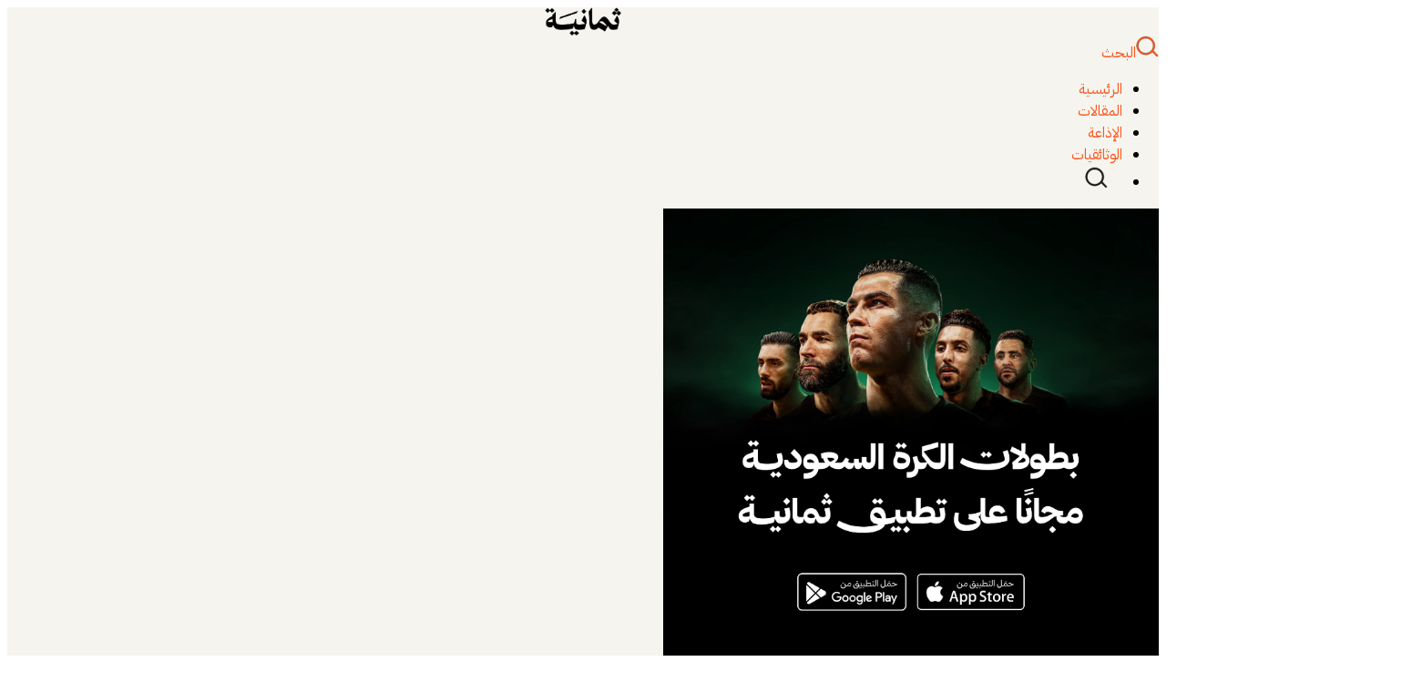

--- FILE ---
content_type: text/html; charset=utf-8
request_url: https://thmanyah.com/?p=568?utm_source=share_copy&utm_medium=referral
body_size: 45326
content:
<!DOCTYPE html><html lang="ar" dir="rtl"><head><meta charSet="utf-8"/><meta name="viewport" content="width=device-width, initial-scale=1"/><link rel="preload" as="image" imageSrcSet="/images/football-cover-sm-2.webp 1x, /images/football-cover-sm-2.webp 2x"/><link rel="preload" as="image" imageSrcSet="/images/football-cover-lg-2.webp 1x, /images/football-cover-lg-2.webp 2x"/><link rel="stylesheet" href="/_next/static/chunks/8af5dfc65b8af4df.css" data-precedence="next"/><link rel="stylesheet" href="/_next/static/chunks/48b382995d9bf2e6.css" data-precedence="next"/><link rel="preload" as="script" fetchPriority="low" href="/_next/static/chunks/009195cd5737997f.js"/><script src="/_next/static/chunks/6dff9d1fc55abcb3.js" async=""></script><script src="/_next/static/chunks/4fefb35889c62fc3.js" async=""></script><script src="/_next/static/chunks/09a2b63497181ffd.js" async=""></script><script src="/_next/static/chunks/5362594c71dfe9ab.js" async=""></script><script src="/_next/static/chunks/6bf931a099c56bb8.js" async=""></script><script src="/_next/static/chunks/00c3866fbff4b5e3.js" async=""></script><script src="/_next/static/chunks/turbopack-2b451e4134abc789.js" async=""></script><script src="/_next/static/chunks/f07ebb232fc6f0da.js" async=""></script><script src="/_next/static/chunks/740abb98bdbd5277.js" async=""></script><script src="/_next/static/chunks/edf602b1cb532ef4.js" async=""></script><script src="/_next/static/chunks/539906341c026b9a.js" async=""></script><script src="/_next/static/chunks/6b7e3763d53735a4.js" async=""></script><script src="/_next/static/chunks/0865df1443aaef9b.js" async=""></script><script src="/_next/static/chunks/d004985f4ccb1bde.js" async=""></script><script src="/_next/static/chunks/e39168d01ce225f4.js" async=""></script><script src="/_next/static/chunks/ee5ee8fcee747c9b.js" async=""></script><script src="/_next/static/chunks/d16d4858b1c10f0a.js" async=""></script><script src="/_next/static/chunks/cb17999bd81d2873.js" async=""></script><script src="/_next/static/chunks/115f1b004b742c32.js" async=""></script><script src="/_next/static/chunks/a7f077343ffb8a15.js" async=""></script><script src="/_next/static/chunks/28c0e01523378996.js" async=""></script><script src="/_next/static/chunks/cff67e7e4329b8e4.js" async=""></script><script src="/_next/static/chunks/2074aa1fe50190a5.js" async=""></script><script src="/_next/static/chunks/583b70c74021eb1f.js" async=""></script><script src="/_next/static/chunks/ba559f613e9147e1.js" async=""></script><script src="/_next/static/chunks/2d1cafb82d53044e.js" async=""></script><script src="/_next/static/chunks/353b8d0322bbcf71.js" async=""></script><script src="/_next/static/chunks/fb9497a501af7063.js" async=""></script><script src="/_next/static/chunks/1dff2bf92bce553e.js" async=""></script><script src="/_next/static/chunks/afbb2789d1b2203e.js" async=""></script><script src="/_next/static/chunks/d2d5de74ae1f6f3f.js" async=""></script><script src="/_next/static/chunks/a53e3926741e18da.js" async=""></script><script src="/_next/static/chunks/0064f1da616212e2.js" async=""></script><script src="/_next/static/chunks/0cfaa2722e078aed.js" async=""></script><script src="/_next/static/chunks/c63ea2599b34c520.js" async=""></script><script src="/_next/static/chunks/7ab2ddfc8f095c8b.js" async=""></script><script src="/_next/static/chunks/352804736af68eb8.js" async=""></script><script src="/_next/static/chunks/6da674dc93e45510.js" async=""></script><script src="/_next/static/chunks/1dffca0d08e7405d.js" async=""></script><script src="/_next/static/chunks/b656cdda7a7357a1.js" async=""></script><script src="/_next/static/chunks/38158b32659061cb.js" async=""></script><script src="/_next/static/chunks/0913fcc07f08f6bd.js" async=""></script><script src="/_next/static/chunks/f4777f24a62d94dd.js" async=""></script><script src="/_next/static/chunks/8aefdedf06203771.js" async=""></script><script src="/_next/static/chunks/56a5418d7769140c.js" async=""></script><script src="/_next/static/chunks/de832d2542ceaa67.js" async=""></script><script src="/_next/static/chunks/52bc5414ba5ea164.js" async=""></script><script src="/_next/static/chunks/f5eca59554403f0d.js" async=""></script><script src="/_next/static/chunks/1828e4770ad3fcc6.js" async=""></script><script src="/_next/static/chunks/681c880485d12383.js" async=""></script><script src="/_next/static/chunks/2984230fb8453b53.js" async=""></script><script src="/_next/static/chunks/29e6d36701f8fab2.js" async=""></script><script src="/_next/static/chunks/8d75c1f8792e9d2a.js" async=""></script><script src="/_next/static/chunks/6eacb6154ed279f0.js" async=""></script><script src="/_next/static/chunks/43a95d4560d3c8c5.js" async=""></script><link rel="preload" href="https://www.googletagmanager.com/gtm.js?id=GTM-MM6LRF3" as="script"/><meta name="next-size-adjust" content=""/><meta name="theme-color" media="(prefers-color-scheme: light)" content="#f6f4ee"/><meta name="theme-color" media="(prefers-color-scheme: dark)" content="black"/><title>ثمانية</title><meta name="description" content="نصنع البودكاست والوثائقيات، ونكتب نشرات بريدية يقرأها مئات الألوف كل يوم. من أسلوب الحياة والمعيشة إلى الثقافة والسياسة والسينما وغيرها. هنا أفضل محتوى عربي على الإنترنت."/><meta name="application-name" content="ثمانية"/><meta name="robots" content="index, follow"/><link rel="canonical" href="https://thmanyah.com"/><meta property="og:title" content="ثمانية"/><meta property="og:description" content="نصنع البودكاست والوثائقيات، ونكتب نشرات بريدية يقرأها مئات الألوف كل يوم. من أسلوب الحياة والمعيشة إلى الثقافة والسياسة والسينما وغيرها. هنا أفضل محتوى عربي على الإنترنت."/><meta property="og:image" content="https://kutla.co/thmanyah.jpg"/><meta property="og:image:secure_url" content="/thmanyah.jpg"/><meta property="og:image:alt" content="ثمانية"/><meta property="og:image:type" content="jpg"/><meta property="og:image:width" content="1200"/><meta property="og:image:height" content="630"/><meta name="twitter:card" content="summary_large_image"/><meta name="twitter:site" content="@thmanyah"/><meta name="twitter:title" content="ثمانية"/><meta name="twitter:description" content="نصنع البودكاست والوثائقيات، ونكتب نشرات بريدية يقرأها مئات الألوف كل يوم. من أسلوب الحياة والمعيشة إلى الثقافة والسياسة والسينما وغيرها. هنا أفضل محتوى عربي على الإنترنت."/><meta name="twitter:image" content="https://kutla.co/thmanyah.jpg"/><meta name="twitter:image:secure_url" content="/thmanyah.jpg"/><meta name="twitter:image:alt" content="ثمانية"/><meta name="twitter:image:type" content="jpg"/><meta name="twitter:image:width" content="1200"/><meta name="twitter:image:height" content="630"/><link rel="shortcut icon" href="/apple-touch-icon.png"/><link rel="icon" href="/favicon/favicon.ico"/><link rel="apple-touch-icon" href="/apple-touch-icon.png"/><link rel="apple-touch-icon" href="/apple-touch-icon-180x180.png" sizes="180x180" type="image/png"/><link rel="apple-touch-icon-precomposed" href="/apple-touch-icon-precomposed.png"/><meta name="sentry-trace" content="a9578ca903166f462cae470dae2fdf03-3ff3cb1ba66142ee"/><meta name="baggage" content="sentry-environment=vercel-production,sentry-release=eb4dd02aa684317beeeed5c98b74c8bc57a795b1,sentry-public_key=20318a858fcb1e7dce60e94aed754df9,sentry-trace_id=a9578ca903166f462cae470dae2fdf03,sentry-org_id=4505861697044480"/><script src="/_next/static/chunks/a6dad97d9634a72d.js" noModule=""></script><style id="antd-cssinjs" data-rc-order="prepend" data-rc-priority="-1000">.css-var-_R_9ftb_{--eight-blue:#1677FF;--eight-purple:#722ED1;--eight-cyan:#13C2C2;--eight-green:#52C41A;--eight-magenta:#EB2F96;--eight-pink:#EB2F96;--eight-red:#F5222D;--eight-orange:#FA8C16;--eight-yellow:#FADB14;--eight-volcano:#FA541C;--eight-geekblue:#2F54EB;--eight-gold:#FAAD14;--eight-lime:#A0D911;--eight-color-primary:#000000;--eight-color-success:#52c41a;--eight-color-warning:#faad14;--eight-color-error:#ff2d1e;--eight-color-info:#597ef7;--eight-color-link:#fa541c;--eight-color-text-base:#000;--eight-color-bg-base:#fff;--eight-font-family:var(--ibm-font);--eight-font-family-code:'SFMono-Regular', Consolas, 'Liberation Mono', Menlo, Courier, monospace;--eight-font-size:16px;--eight-line-width:1px;--eight-line-type:solid;--eight-motion-ease-out-circ:cubic-bezier(0.08, 0.82, 0.17, 1);--eight-motion-ease-in-out-circ:cubic-bezier(0.78, 0.14, 0.15, 0.86);--eight-motion-ease-out:cubic-bezier(0.215, 0.61, 0.355, 1);--eight-motion-ease-in-out:cubic-bezier(0.645, 0.045, 0.355, 1);--eight-motion-ease-out-back:cubic-bezier(0.12, 0.4, 0.29, 1.46);--eight-motion-ease-in-back:cubic-bezier(0.71, -0.46, 0.88, 0.6);--eight-motion-ease-in-quint:cubic-bezier(0.755, 0.05, 0.855, 0.06);--eight-motion-ease-out-quint:cubic-bezier(0.23, 1, 0.32, 1);--eight-border-radius:8px;--eight-size-unit:4px;--eight-size-step:4px;--eight-size-popup-arrow:16px;--eight-control-height:40px;--eight-z-index-base:0;--eight-z-index-popup-base:1000;--eight-opacity-image:1;--eight-color-text-tertiary:#000000;--eight-color-primary-bg:#EFEDE8;--eight-color-link-hover:#db2b00;--eight-color-link-active:#db2b00;--eight-color-bg-elevated:#FDFCFA;--eight-color-bg-layout:#f6f4ee;--eight-color-info-bg:#f0f5ff;--eight-color-info-border:#adc6ff;--eight-color-white:#f5efec;--eight-color-split:#DBD9D5;--eight-line-height:1.15;--eight-font-size-sm:14px;--eight-font-size-heading-1:40px;--eight-font-size-heading-2:32px;--eight-font-size-heading-3:24px;--eight-font-size-heading-4:20px;--eight-blue-1:#e6f4ff;--eight-blue-2:#bae0ff;--eight-blue-3:#91caff;--eight-blue-4:#69b1ff;--eight-blue-5:#4096ff;--eight-blue-6:#1677ff;--eight-blue-7:#0958d9;--eight-blue-8:#003eb3;--eight-blue-9:#002c8c;--eight-blue-10:#001d66;--eight-purple-1:#f9f0ff;--eight-purple-2:#efdbff;--eight-purple-3:#d3adf7;--eight-purple-4:#b37feb;--eight-purple-5:#9254de;--eight-purple-6:#722ed1;--eight-purple-7:#531dab;--eight-purple-8:#391085;--eight-purple-9:#22075e;--eight-purple-10:#120338;--eight-cyan-1:#e6fffb;--eight-cyan-2:#b5f5ec;--eight-cyan-3:#87e8de;--eight-cyan-4:#5cdbd3;--eight-cyan-5:#36cfc9;--eight-cyan-6:#13c2c2;--eight-cyan-7:#08979c;--eight-cyan-8:#006d75;--eight-cyan-9:#00474f;--eight-cyan-10:#002329;--eight-green-1:#f6ffed;--eight-green-2:#d9f7be;--eight-green-3:#b7eb8f;--eight-green-4:#95de64;--eight-green-5:#73d13d;--eight-green-6:#52c41a;--eight-green-7:#389e0d;--eight-green-8:#237804;--eight-green-9:#135200;--eight-green-10:#092b00;--eight-magenta-1:#fff0f6;--eight-magenta-2:#ffd6e7;--eight-magenta-3:#ffadd2;--eight-magenta-4:#ff85c0;--eight-magenta-5:#f759ab;--eight-magenta-6:#eb2f96;--eight-magenta-7:#c41d7f;--eight-magenta-8:#9e1068;--eight-magenta-9:#780650;--eight-magenta-10:#520339;--eight-pink-1:#fff0f6;--eight-pink-2:#ffd6e7;--eight-pink-3:#ffadd2;--eight-pink-4:#ff85c0;--eight-pink-5:#f759ab;--eight-pink-6:#eb2f96;--eight-pink-7:#c41d7f;--eight-pink-8:#9e1068;--eight-pink-9:#780650;--eight-pink-10:#520339;--eight-red-1:#fff1f0;--eight-red-2:#ffccc7;--eight-red-3:#ffa39e;--eight-red-4:#ff7875;--eight-red-5:#ff4d4f;--eight-red-6:#f5222d;--eight-red-7:#cf1322;--eight-red-8:#a8071a;--eight-red-9:#820014;--eight-red-10:#5c0011;--eight-orange-1:#fff7e6;--eight-orange-2:#ffe7ba;--eight-orange-3:#ffd591;--eight-orange-4:#ffc069;--eight-orange-5:#ffa940;--eight-orange-6:#fa8c16;--eight-orange-7:#d46b08;--eight-orange-8:#ad4e00;--eight-orange-9:#873800;--eight-orange-10:#612500;--eight-yellow-1:#feffe6;--eight-yellow-2:#ffffb8;--eight-yellow-3:#fffb8f;--eight-yellow-4:#fff566;--eight-yellow-5:#ffec3d;--eight-yellow-6:#fadb14;--eight-yellow-7:#d4b106;--eight-yellow-8:#ad8b00;--eight-yellow-9:#876800;--eight-yellow-10:#614700;--eight-volcano-1:#fff2e8;--eight-volcano-2:#ffd8bf;--eight-volcano-3:#ffbb96;--eight-volcano-4:#ff9c6e;--eight-volcano-5:#ff7a45;--eight-volcano-6:#fa541c;--eight-volcano-7:#d4380d;--eight-volcano-8:#ad2102;--eight-volcano-9:#871400;--eight-volcano-10:#610b00;--eight-geekblue-1:#f0f5ff;--eight-geekblue-2:#d6e4ff;--eight-geekblue-3:#adc6ff;--eight-geekblue-4:#85a5ff;--eight-geekblue-5:#597ef7;--eight-geekblue-6:#2f54eb;--eight-geekblue-7:#1d39c4;--eight-geekblue-8:#10239e;--eight-geekblue-9:#061178;--eight-geekblue-10:#030852;--eight-gold-1:#fffbe6;--eight-gold-2:#fff1b8;--eight-gold-3:#ffe58f;--eight-gold-4:#ffd666;--eight-gold-5:#ffc53d;--eight-gold-6:#faad14;--eight-gold-7:#d48806;--eight-gold-8:#ad6800;--eight-gold-9:#874d00;--eight-gold-10:#613400;--eight-lime-1:#fcffe6;--eight-lime-2:#f4ffb8;--eight-lime-3:#eaff8f;--eight-lime-4:#d3f261;--eight-lime-5:#bae637;--eight-lime-6:#a0d911;--eight-lime-7:#7cb305;--eight-lime-8:#5b8c00;--eight-lime-9:#3f6600;--eight-lime-10:#254000;--eight-color-text:rgba(0,0,0,0.88);--eight-color-text-secondary:rgba(0,0,0,0.65);--eight-color-text-quaternary:rgba(0,0,0,0.25);--eight-color-fill:rgba(0,0,0,0.15);--eight-color-fill-secondary:rgba(0,0,0,0.06);--eight-color-fill-tertiary:rgba(0,0,0,0.04);--eight-color-fill-quaternary:rgba(0,0,0,0.02);--eight-color-bg-solid:rgb(0,0,0);--eight-color-bg-solid-hover:rgba(0,0,0,0.75);--eight-color-bg-solid-active:rgba(0,0,0,0.95);--eight-color-bg-container:#ffffff;--eight-color-bg-spotlight:rgba(0,0,0,0.85);--eight-color-bg-blur:transparent;--eight-color-border:#d9d9d9;--eight-color-border-secondary:#f0f0f0;--eight-color-primary-bg-hover:#333333;--eight-color-primary-border:#262626;--eight-color-primary-border-hover:#1a1a1a;--eight-color-primary-hover:#0d0d0d;--eight-color-primary-active:#000000;--eight-color-primary-text-hover:#0d0d0d;--eight-color-primary-text:#000000;--eight-color-primary-text-active:#000000;--eight-color-success-bg:#f6ffed;--eight-color-success-bg-hover:#d9f7be;--eight-color-success-border:#b7eb8f;--eight-color-success-border-hover:#95de64;--eight-color-success-hover:#95de64;--eight-color-success-active:#389e0d;--eight-color-success-text-hover:#73d13d;--eight-color-success-text:#52c41a;--eight-color-success-text-active:#389e0d;--eight-color-error-bg:#ffefeb;--eight-color-error-bg-hover:#ffcec2;--eight-color-error-bg-filled-hover:#ffcdc2;--eight-color-error-bg-active:#ffaa99;--eight-color-error-border:#ffaa99;--eight-color-error-border-hover:#ff8370;--eight-color-error-hover:#ff5a47;--eight-color-error-active:#d9160f;--eight-color-error-text-hover:#ff5a47;--eight-color-error-text:#ff2d1e;--eight-color-error-text-active:#d9160f;--eight-color-warning-bg:#fffbe6;--eight-color-warning-bg-hover:#fff1b8;--eight-color-warning-border:#ffe58f;--eight-color-warning-border-hover:#ffd666;--eight-color-warning-hover:#ffd666;--eight-color-warning-active:#d48806;--eight-color-warning-text-hover:#ffc53d;--eight-color-warning-text:#faad14;--eight-color-warning-text-active:#d48806;--eight-color-info-bg-hover:#f0f5ff;--eight-color-info-border-hover:#adc6ff;--eight-color-info-hover:#adc6ff;--eight-color-info-active:#415ed1;--eight-color-info-text-hover:#85a5ff;--eight-color-info-text:#597ef7;--eight-color-info-text-active:#415ed1;--eight-color-bg-mask:rgba(0,0,0,0.45);--eight-font-size-lg:18px;--eight-font-size-xl:22px;--eight-font-size-heading-5:18px;--eight-line-height-lg:1.4444444444444444;--eight-line-height-sm:1.5714285714285714;--eight-font-height:24px;--eight-font-height-lg:26px;--eight-font-height-sm:22px;--eight-line-height-heading-1:1.1904761904761905;--eight-line-height-heading-2:1.2352941176470589;--eight-line-height-heading-3:1.2857142857142858;--eight-line-height-heading-4:1.3636363636363635;--eight-line-height-heading-5:1.4444444444444444;--eight-size-xxl:48px;--eight-size-xl:32px;--eight-size-lg:24px;--eight-size-md:20px;--eight-size-ms:16px;--eight-size:16px;--eight-size-sm:12px;--eight-size-xs:8px;--eight-size-xxs:4px;--eight-control-height-sm:30px;--eight-control-height-xs:20px;--eight-control-height-lg:50px;--eight-motion-duration-fast:0.1s;--eight-motion-duration-mid:0.2s;--eight-motion-duration-slow:0.3s;--eight-line-width-bold:2px;--eight-border-radius-xs:2px;--eight-border-radius-sm:6px;--eight-border-radius-lg:10px;--eight-border-radius-outer:6px;--eight-color-fill-content:rgba(0,0,0,0.06);--eight-color-fill-content-hover:rgba(0,0,0,0.15);--eight-color-fill-alter:rgba(0,0,0,0.02);--eight-color-bg-container-disabled:rgba(0,0,0,0.04);--eight-color-border-bg:#ffffff;--eight-color-text-placeholder:rgba(0,0,0,0.25);--eight-color-text-disabled:rgba(0,0,0,0.25);--eight-color-text-heading:rgba(0,0,0,0.88);--eight-color-text-label:rgba(0,0,0,0.65);--eight-color-text-description:#000000;--eight-color-text-light-solid:#f5efec;--eight-color-highlight:#ff2d1e;--eight-color-bg-text-hover:rgba(0,0,0,0.06);--eight-color-bg-text-active:rgba(0,0,0,0.15);--eight-color-icon:#000000;--eight-color-icon-hover:rgba(0,0,0,0.88);--eight-color-error-outline:rgba(255,55,5,0.08);--eight-color-warning-outline:rgba(255,215,5,0.1);--eight-font-size-icon:14px;--eight-line-width-focus:3px;--eight-control-outline-width:2px;--eight-control-interactive-size:20px;--eight-control-item-bg-hover:rgba(0,0,0,0.04);--eight-control-item-bg-active:#EFEDE8;--eight-control-item-bg-active-hover:#333333;--eight-control-item-bg-active-disabled:rgba(0,0,0,0.15);--eight-control-tmp-outline:rgba(0,0,0,0.02);--eight-control-outline:rgba(95,75,25,0.1);--eight-font-weight-strong:600;--eight-opacity-loading:0.65;--eight-link-decoration:none;--eight-link-hover-decoration:none;--eight-link-focus-decoration:none;--eight-control-padding-horizontal:12px;--eight-control-padding-horizontal-sm:8px;--eight-padding-xxs:4px;--eight-padding-xs:8px;--eight-padding-sm:12px;--eight-padding:16px;--eight-padding-md:20px;--eight-padding-lg:24px;--eight-padding-xl:32px;--eight-padding-content-horizontal-lg:24px;--eight-padding-content-vertical-lg:16px;--eight-padding-content-horizontal:16px;--eight-padding-content-vertical:12px;--eight-padding-content-horizontal-sm:16px;--eight-padding-content-vertical-sm:8px;--eight-margin-xxs:4px;--eight-margin-xs:8px;--eight-margin-sm:12px;--eight-margin:16px;--eight-margin-md:20px;--eight-margin-lg:24px;--eight-margin-xl:32px;--eight-margin-xxl:48px;--eight-box-shadow:
      0 6px 16px 0 rgba(0, 0, 0, 0.08),
      0 3px 6px -4px rgba(0, 0, 0, 0.12),
      0 9px 28px 8px rgba(0, 0, 0, 0.05)
    ;--eight-box-shadow-secondary:
      0 6px 16px 0 rgba(0, 0, 0, 0.08),
      0 3px 6px -4px rgba(0, 0, 0, 0.12),
      0 9px 28px 8px rgba(0, 0, 0, 0.05)
    ;--eight-box-shadow-tertiary:
      0 1px 2px 0 rgba(0, 0, 0, 0.03),
      0 1px 6px -1px rgba(0, 0, 0, 0.02),
      0 2px 4px 0 rgba(0, 0, 0, 0.02)
    ;--eight-box-shadow-popover-arrow:2px 2px 5px rgba(0, 0, 0, 0.05);--eight-box-shadow-card:
      0 1px 2px -2px rgba(0,0,0,0.16),
      0 3px 6px 0 rgba(0,0,0,0.12),
      0 5px 12px 4px rgba(0,0,0,0.09)
    ;--eight-box-shadow-drawer-right:
      -6px 0 16px 0 rgba(0, 0, 0, 0.08),
      -3px 0 6px -4px rgba(0, 0, 0, 0.12),
      -9px 0 28px 8px rgba(0, 0, 0, 0.05)
    ;--eight-box-shadow-drawer-left:
      6px 0 16px 0 rgba(0, 0, 0, 0.08),
      3px 0 6px -4px rgba(0, 0, 0, 0.12),
      9px 0 28px 8px rgba(0, 0, 0, 0.05)
    ;--eight-box-shadow-drawer-up:
      0 6px 16px 0 rgba(0, 0, 0, 0.08),
      0 3px 6px -4px rgba(0, 0, 0, 0.12),
      0 9px 28px 8px rgba(0, 0, 0, 0.05)
    ;--eight-box-shadow-drawer-down:
      0 -6px 16px 0 rgba(0, 0, 0, 0.08),
      0 -3px 6px -4px rgba(0, 0, 0, 0.12),
      0 -9px 28px 8px rgba(0, 0, 0, 0.05)
    ;--eight-box-shadow-tabs-overflow-left:inset 10px 0 8px -8px rgba(0, 0, 0, 0.08);--eight-box-shadow-tabs-overflow-right:inset -10px 0 8px -8px rgba(0, 0, 0, 0.08);--eight-box-shadow-tabs-overflow-top:inset 0 10px 8px -8px rgba(0, 0, 0, 0.08);--eight-box-shadow-tabs-overflow-bottom:inset 0 -10px 8px -8px rgba(0, 0, 0, 0.08);}a.css-19hshhp{color:var(--eight-color-link);text-decoration:var(--eight-link-decoration);background-color:transparent;outline:none;cursor:pointer;transition:color var(--eight-motion-duration-slow);-webkit-text-decoration-skip:objects;}a.css-19hshhp:hover{color:var(--eight-color-link-hover);}a.css-19hshhp:active{color:var(--eight-color-link-active);}a.css-19hshhp:active,a.css-19hshhp:hover{text-decoration:var(--eight-link-hover-decoration);outline:0;}a.css-19hshhp:focus{text-decoration:var(--eight-link-focus-decoration);outline:0;}a.css-19hshhp[disabled]{color:var(--eight-color-text-disabled);cursor:not-allowed;}.css-19hshhp a{color:var(--eight-color-link);text-decoration:var(--eight-link-decoration);background-color:transparent;outline:none;cursor:pointer;transition:color var(--eight-motion-duration-slow);-webkit-text-decoration-skip:objects;}.css-19hshhp a:hover{color:var(--eight-color-link-hover);}.css-19hshhp a:active{color:var(--eight-color-link-active);}.css-19hshhp a:active,.css-19hshhp a:hover{text-decoration:var(--eight-link-hover-decoration);outline:0;}.css-19hshhp a:focus{text-decoration:var(--eight-link-focus-decoration);outline:0;}.css-19hshhp a[disabled]{color:var(--eight-color-text-disabled);cursor:not-allowed;}.css-19hshhp.anticon{display:inline-flex;align-items:center;color:inherit;font-style:normal;line-height:0;text-align:center;text-transform:none;vertical-align:-0.125em;text-rendering:optimizeLegibility;-webkit-font-smoothing:antialiased;-moz-osx-font-smoothing:grayscale;}.css-19hshhp.anticon >*{line-height:1;}.css-19hshhp.anticon svg{display:inline-block;}.css-19hshhp.anticon .anticon .anticon-icon{display:block;}.css-19hshhp.eight-layout{font-family:var(--eight-font-family);font-size:var(--eight-font-size);box-sizing:border-box;}.css-19hshhp.eight-layout::before,.css-19hshhp.eight-layout::after{box-sizing:border-box;}.css-19hshhp.eight-layout [class^="eight-layout"],.css-19hshhp.eight-layout [class*=" eight-layout"]{box-sizing:border-box;}.css-19hshhp.eight-layout [class^="eight-layout"]::before,.css-19hshhp.eight-layout [class*=" eight-layout"]::before,.css-19hshhp.eight-layout [class^="eight-layout"]::after,.css-19hshhp.eight-layout [class*=" eight-layout"]::after{box-sizing:border-box;}.css-19hshhp.eight-layout{display:flex;flex:auto;flex-direction:column;min-height:0;background:var(--eight-layout-body-bg);}.css-19hshhp.eight-layout,.css-19hshhp.eight-layout *{box-sizing:border-box;}.css-19hshhp.eight-layout.eight-layout-has-sider{flex-direction:row;}.css-19hshhp.eight-layout.eight-layout-has-sider >.eight-layout,.css-19hshhp.eight-layout.eight-layout-has-sider >.eight-layout-content{width:0;}.css-19hshhp.eight-layout .eight-layout-header,.css-19hshhp.eight-layout.eight-layout-footer{flex:0 0 auto;}.css-19hshhp.eight-layout-rtl{direction:rtl;}.css-19hshhp.eight-layout-header{height:var(--eight-layout-header-height);padding:var(--eight-layout-header-padding);color:var(--eight-layout-header-color);line-height:var(--eight-layout-header-height);background:var(--eight-layout-header-bg);}.css-19hshhp.eight-layout-header .eight-menu{line-height:inherit;}.css-19hshhp.eight-layout-footer{padding:var(--eight-layout-footer-padding);color:var(--eight-color-text);font-size:var(--eight-font-size);background:var(--eight-layout-footer-bg);}.css-19hshhp.eight-layout-content{flex:auto;color:var(--eight-color-text);min-height:0;}.css-var-_R_9ftb_.eight-layout{--eight-layout-color-bg-header:#001529;--eight-layout-color-bg-body:#f6f4ee;--eight-layout-color-bg-trigger:#002140;--eight-layout-body-bg:#f6f4ee;--eight-layout-header-bg:#001529;--eight-layout-header-height:80px;--eight-layout-header-padding:0 62.5px;--eight-layout-header-color:rgba(0,0,0,0.88);--eight-layout-footer-padding:30px 62.5px;--eight-layout-footer-bg:#f6f4ee;--eight-layout-sider-bg:#001529;--eight-layout-trigger-height:58px;--eight-layout-trigger-bg:#002140;--eight-layout-trigger-color:#f5efec;--eight-layout-zero-trigger-width:50px;--eight-layout-zero-trigger-height:50px;--eight-layout-light-sider-bg:#ffffff;--eight-layout-light-trigger-bg:#ffffff;--eight-layout-light-trigger-color:rgba(0,0,0,0.88);}.css-19hshhp.eight-btn{font-family:var(--eight-font-family);font-size:var(--eight-font-size);box-sizing:border-box;}.css-19hshhp.eight-btn::before,.css-19hshhp.eight-btn::after{box-sizing:border-box;}.css-19hshhp.eight-btn [class^="eight-btn"],.css-19hshhp.eight-btn [class*=" eight-btn"]{box-sizing:border-box;}.css-19hshhp.eight-btn [class^="eight-btn"]::before,.css-19hshhp.eight-btn [class*=" eight-btn"]::before,.css-19hshhp.eight-btn [class^="eight-btn"]::after,.css-19hshhp.eight-btn [class*=" eight-btn"]::after{box-sizing:border-box;}.css-19hshhp.eight-btn{outline:none;position:relative;display:inline-flex;gap:var(--eight-button-icon-gap);align-items:center;justify-content:center;font-weight:var(--eight-button-font-weight);white-space:nowrap;text-align:center;background-image:none;background:transparent;border:var(--eight-line-width) var(--eight-line-type) transparent;cursor:pointer;transition:all var(--eight-motion-duration-mid) var(--eight-motion-ease-in-out);user-select:none;touch-action:manipulation;color:var(--eight-color-text);}.css-19hshhp.eight-btn:disabled>*{pointer-events:none;}.css-19hshhp.eight-btn .eight-btn-icon>svg{display:inline-flex;align-items:center;color:inherit;font-style:normal;line-height:0;text-align:center;text-transform:none;vertical-align:-0.125em;text-rendering:optimizeLegibility;-webkit-font-smoothing:antialiased;-moz-osx-font-smoothing:grayscale;}.css-19hshhp.eight-btn .eight-btn-icon>svg >*{line-height:1;}.css-19hshhp.eight-btn .eight-btn-icon>svg svg{display:inline-block;}.css-19hshhp.eight-btn >a{color:currentColor;}.css-19hshhp.eight-btn:not(:disabled):focus-visible{outline:var(--eight-line-width-focus) solid var(--eight-color-primary-border);outline-offset:1px;transition:outline-offset 0s,outline 0s;}.css-19hshhp.eight-btn.eight-btn-two-chinese-chars::first-letter{letter-spacing:0.34em;}.css-19hshhp.eight-btn.eight-btn-two-chinese-chars>*:not(.anticon){margin-inline-end:-0.34em;letter-spacing:0.34em;}.css-19hshhp.eight-btn.eight-btn-icon-only{padding-inline:0;}.css-19hshhp.eight-btn.eight-btn-icon-only.eight-btn-compact-item{flex:none;}.css-19hshhp.eight-btn.eight-btn-loading{opacity:var(--eight-opacity-loading);cursor:default;}.css-19hshhp.eight-btn .eight-btn-loading-icon{transition:width var(--eight-motion-duration-slow) var(--eight-motion-ease-in-out),opacity var(--eight-motion-duration-slow) var(--eight-motion-ease-in-out),margin var(--eight-motion-duration-slow) var(--eight-motion-ease-in-out);}.css-19hshhp.eight-btn:not(.eight-btn-icon-end) .eight-btn-loading-icon-motion-appear-start,.css-19hshhp.eight-btn:not(.eight-btn-icon-end) .eight-btn-loading-icon-motion-enter-start{margin-inline-end:calc(var(--eight-button-icon-gap) * -1);}.css-19hshhp.eight-btn:not(.eight-btn-icon-end) .eight-btn-loading-icon-motion-appear-active,.css-19hshhp.eight-btn:not(.eight-btn-icon-end) .eight-btn-loading-icon-motion-enter-active{margin-inline-end:0;}.css-19hshhp.eight-btn:not(.eight-btn-icon-end) .eight-btn-loading-icon-motion-leave-start{margin-inline-end:0;}.css-19hshhp.eight-btn:not(.eight-btn-icon-end) .eight-btn-loading-icon-motion-leave-active{margin-inline-end:calc(var(--eight-button-icon-gap) * -1);}.css-19hshhp.eight-btn-icon-end{flex-direction:row-reverse;}.css-19hshhp.eight-btn-icon-end .eight-btn-loading-icon-motion-appear-start,.css-19hshhp.eight-btn-icon-end .eight-btn-loading-icon-motion-enter-start{margin-inline-start:calc(var(--eight-button-icon-gap) * -1);}.css-19hshhp.eight-btn-icon-end .eight-btn-loading-icon-motion-appear-active,.css-19hshhp.eight-btn-icon-end .eight-btn-loading-icon-motion-enter-active{margin-inline-start:0;}.css-19hshhp.eight-btn-icon-end .eight-btn-loading-icon-motion-leave-start{margin-inline-start:0;}.css-19hshhp.eight-btn-icon-end .eight-btn-loading-icon-motion-leave-active{margin-inline-start:calc(var(--eight-button-icon-gap) * -1);}.css-19hshhp.eight-btn{font-size:var(--eight-button-content-font-size);height:var(--eight-control-height);padding:0px var(--eight-button-padding-inline);border-radius:var(--eight-border-radius);}.css-19hshhp.eight-btn.eight-btn-icon-only{width:var(--eight-control-height);}.css-19hshhp.eight-btn.eight-btn-icon-only .anticon{font-size:var(--eight-button-only-icon-size);}.css-19hshhp.eight-btn.eight-btn-circle.eight-btn{min-width:var(--eight-control-height);padding-inline:0;border-radius:50%;}.css-19hshhp.eight-btn.eight-btn-round.eight-btn{border-radius:var(--eight-control-height);}.css-19hshhp.eight-btn.eight-btn-round.eight-btn:not(.eight-btn-icon-only){padding-inline:var(--eight-button-padding-inline);}.css-19hshhp.eight-btn-sm{font-size:var(--eight-button-content-font-size-sm);height:var(--eight-control-height-sm);padding:0px var(--eight-button-padding-inline-sm);border-radius:var(--eight-border-radius-sm);}.css-19hshhp.eight-btn-sm.eight-btn-icon-only{width:var(--eight-control-height-sm);}.css-19hshhp.eight-btn-sm.eight-btn-icon-only .anticon{font-size:var(--eight-button-only-icon-size-sm);}.css-19hshhp.eight-btn.eight-btn-circle.eight-btn-sm{min-width:var(--eight-control-height-sm);padding-inline:0;border-radius:50%;}.css-19hshhp.eight-btn.eight-btn-round.eight-btn-sm{border-radius:var(--eight-control-height-sm);}.css-19hshhp.eight-btn.eight-btn-round.eight-btn-sm:not(.eight-btn-icon-only){padding-inline:var(--eight-button-padding-inline-sm);}.css-19hshhp.eight-btn-lg{font-size:var(--eight-button-content-font-size-lg);height:var(--eight-control-height-lg);padding:0px var(--eight-button-padding-inline-lg);border-radius:var(--eight-border-radius-lg);}.css-19hshhp.eight-btn-lg.eight-btn-icon-only{width:var(--eight-control-height-lg);}.css-19hshhp.eight-btn-lg.eight-btn-icon-only .anticon{font-size:var(--eight-button-only-icon-size-lg);}.css-19hshhp.eight-btn.eight-btn-circle.eight-btn-lg{min-width:var(--eight-control-height-lg);padding-inline:0;border-radius:50%;}.css-19hshhp.eight-btn.eight-btn-round.eight-btn-lg{border-radius:var(--eight-control-height-lg);}.css-19hshhp.eight-btn.eight-btn-round.eight-btn-lg:not(.eight-btn-icon-only){padding-inline:var(--eight-button-padding-inline-lg);}.css-19hshhp.eight-btn.eight-btn-block{width:100%;}.css-19hshhp.eight-btn-color-default{color:var(--eight-button-default-color);box-shadow:var(--eight-button-default-shadow);}.css-19hshhp.eight-btn-color-default.eight-btn-variant-solid{color:var(--eight-button-solid-text-color);background:var(--eight-color-bg-solid);}.css-19hshhp.eight-btn-color-default.eight-btn-variant-solid:disabled,.css-19hshhp.eight-btn-color-default.eight-btn-variant-solid.eight-btn-disabled{cursor:not-allowed;border-color:var(--eight-button-border-color-disabled);color:var(--eight-color-text-disabled);background:var(--eight-color-bg-container-disabled);box-shadow:none;}.css-19hshhp.eight-btn-color-default.eight-btn-variant-solid:not(:disabled):not(.eight-btn-disabled):hover{color:var(--eight-button-solid-text-color);background:var(--eight-color-bg-solid-hover);}.css-19hshhp.eight-btn-color-default.eight-btn-variant-solid:not(:disabled):not(.eight-btn-disabled):active{color:var(--eight-button-solid-text-color);background:var(--eight-color-bg-solid-active);}.css-19hshhp.eight-btn-color-default.eight-btn-variant-dashed{border-style:dashed;}.css-19hshhp.eight-btn-color-default.eight-btn-variant-filled{box-shadow:none;background:var(--eight-color-fill-tertiary);}.css-19hshhp.eight-btn-color-default.eight-btn-variant-filled:disabled,.css-19hshhp.eight-btn-color-default.eight-btn-variant-filled.eight-btn-disabled{cursor:not-allowed;border-color:var(--eight-button-border-color-disabled);color:var(--eight-color-text-disabled);background:var(--eight-color-bg-container-disabled);box-shadow:none;}.css-19hshhp.eight-btn-color-default.eight-btn-variant-filled:not(:disabled):not(.eight-btn-disabled):hover{color:var(--eight-button-default-color);background:var(--eight-color-fill-secondary);}.css-19hshhp.eight-btn-color-default.eight-btn-variant-filled:not(:disabled):not(.eight-btn-disabled):active{color:var(--eight-button-default-color);background:var(--eight-color-fill);}.css-19hshhp.eight-btn-color-default.eight-btn-background-ghost{color:var(--eight-button-default-ghost-color);background:var(--eight-button-ghost-bg);border-color:var(--eight-button-default-ghost-border-color);box-shadow:none;}.css-19hshhp.eight-btn-color-default.eight-btn-background-ghost:not(:disabled):not(.eight-btn-disabled):hover{background:var(--eight-button-ghost-bg);}.css-19hshhp.eight-btn-color-default.eight-btn-background-ghost:not(:disabled):not(.eight-btn-disabled):active{background:var(--eight-button-ghost-bg);}.css-19hshhp.eight-btn-color-default.eight-btn-background-ghost:disabled{cursor:not-allowed;color:var(--eight-color-text-disabled);border-color:var(--eight-color-border);}.css-19hshhp.eight-btn-color-default.eight-btn-variant-link{color:var(--eight-button-text-text-color);box-shadow:none;}.css-19hshhp.eight-btn-color-default.eight-btn-variant-link:disabled,.css-19hshhp.eight-btn-color-default.eight-btn-variant-link.eight-btn-disabled{cursor:not-allowed;color:var(--eight-color-text-disabled);}.css-19hshhp.eight-btn-color-default.eight-btn-variant-link:not(:disabled):not(.eight-btn-disabled):hover{color:var(--eight-color-link-hover);background:var(--eight-button-link-hover-bg);}.css-19hshhp.eight-btn-color-default.eight-btn-variant-link:not(:disabled):not(.eight-btn-disabled):active{color:var(--eight-color-link-active);}.css-19hshhp.eight-btn-color-primary{color:var(--eight-color-primary);box-shadow:var(--eight-button-primary-shadow);}.css-19hshhp.eight-btn-color-primary.eight-btn-variant-outlined,.css-19hshhp.eight-btn-color-primary.eight-btn-variant-dashed{border-color:var(--eight-color-primary);background:var(--eight-color-bg-container);}.css-19hshhp.eight-btn-color-primary.eight-btn-variant-outlined:disabled,.css-19hshhp.eight-btn-color-primary.eight-btn-variant-dashed:disabled,.css-19hshhp.eight-btn-color-primary.eight-btn-variant-outlined.eight-btn-disabled,.css-19hshhp.eight-btn-color-primary.eight-btn-variant-dashed.eight-btn-disabled{cursor:not-allowed;border-color:var(--eight-button-border-color-disabled);color:var(--eight-color-text-disabled);background:var(--eight-color-bg-container-disabled);box-shadow:none;}.css-19hshhp.eight-btn-color-primary.eight-btn-variant-outlined:not(:disabled):not(.eight-btn-disabled):hover,.css-19hshhp.eight-btn-color-primary.eight-btn-variant-dashed:not(:disabled):not(.eight-btn-disabled):hover{color:var(--eight-color-primary-text-hover);border-color:var(--eight-color-primary-hover);background:var(--eight-color-bg-container);}.css-19hshhp.eight-btn-color-primary.eight-btn-variant-outlined:not(:disabled):not(.eight-btn-disabled):active,.css-19hshhp.eight-btn-color-primary.eight-btn-variant-dashed:not(:disabled):not(.eight-btn-disabled):active{color:var(--eight-color-primary-text-active);border-color:var(--eight-color-primary-active);background:var(--eight-color-bg-container);}.css-19hshhp.eight-btn-color-primary.eight-btn-variant-dashed{border-style:dashed;}.css-19hshhp.eight-btn-color-primary.eight-btn-variant-filled{box-shadow:none;background:var(--eight-color-primary-bg);}.css-19hshhp.eight-btn-color-primary.eight-btn-variant-filled:disabled,.css-19hshhp.eight-btn-color-primary.eight-btn-variant-filled.eight-btn-disabled{cursor:not-allowed;border-color:var(--eight-button-border-color-disabled);color:var(--eight-color-text-disabled);background:var(--eight-color-bg-container-disabled);box-shadow:none;}.css-19hshhp.eight-btn-color-primary.eight-btn-variant-filled:not(:disabled):not(.eight-btn-disabled):hover{color:var(--eight-color-primary);background:var(--eight-color-primary-bg-hover);}.css-19hshhp.eight-btn-color-primary.eight-btn-variant-filled:not(:disabled):not(.eight-btn-disabled):active{color:var(--eight-color-primary);background:var(--eight-color-primary-border);}.css-19hshhp.eight-btn-color-primary.eight-btn-variant-text{color:var(--eight-color-primary-text);box-shadow:none;}.css-19hshhp.eight-btn-color-primary.eight-btn-variant-text:disabled,.css-19hshhp.eight-btn-color-primary.eight-btn-variant-text.eight-btn-disabled{cursor:not-allowed;color:var(--eight-color-text-disabled);}.css-19hshhp.eight-btn-color-primary.eight-btn-variant-text:not(:disabled):not(.eight-btn-disabled):hover{color:var(--eight-color-primary-text-hover);background:var(--eight-color-primary-bg);}.css-19hshhp.eight-btn-color-primary.eight-btn-variant-text:not(:disabled):not(.eight-btn-disabled):active{color:var(--eight-color-primary-text-active);background:var(--eight-color-primary-border);}.css-19hshhp.eight-btn-color-primary.eight-btn-variant-link{color:var(--eight-color-primary-text);box-shadow:none;}.css-19hshhp.eight-btn-color-primary.eight-btn-variant-link:disabled,.css-19hshhp.eight-btn-color-primary.eight-btn-variant-link.eight-btn-disabled{cursor:not-allowed;color:var(--eight-color-text-disabled);}.css-19hshhp.eight-btn-color-primary.eight-btn-variant-link:not(:disabled):not(.eight-btn-disabled):hover{color:var(--eight-color-primary-text-hover);background:var(--eight-button-link-hover-bg);}.css-19hshhp.eight-btn-color-primary.eight-btn-variant-link:not(:disabled):not(.eight-btn-disabled):active{color:var(--eight-color-primary-text-active);}.css-19hshhp.eight-btn-color-primary.eight-btn-background-ghost{color:var(--eight-color-primary);background:var(--eight-button-ghost-bg);border-color:var(--eight-color-primary);box-shadow:none;}.css-19hshhp.eight-btn-color-primary.eight-btn-background-ghost:not(:disabled):not(.eight-btn-disabled):hover{background:var(--eight-button-ghost-bg);color:var(--eight-color-primary-hover);border-color:var(--eight-color-primary-hover);}.css-19hshhp.eight-btn-color-primary.eight-btn-background-ghost:not(:disabled):not(.eight-btn-disabled):active{background:var(--eight-button-ghost-bg);color:var(--eight-color-primary-active);border-color:var(--eight-color-primary-active);}.css-19hshhp.eight-btn-color-primary.eight-btn-background-ghost:disabled{cursor:not-allowed;color:var(--eight-color-text-disabled);border-color:var(--eight-color-border);}.css-19hshhp.eight-btn-color-dangerous{color:var(--eight-color-error);box-shadow:var(--eight-button-danger-shadow);}.css-19hshhp.eight-btn-color-dangerous.eight-btn-variant-solid{color:var(--eight-button-danger-color);background:var(--eight-color-error);}.css-19hshhp.eight-btn-color-dangerous.eight-btn-variant-solid:disabled,.css-19hshhp.eight-btn-color-dangerous.eight-btn-variant-solid.eight-btn-disabled{cursor:not-allowed;border-color:var(--eight-button-border-color-disabled);color:var(--eight-color-text-disabled);background:var(--eight-color-bg-container-disabled);box-shadow:none;}.css-19hshhp.eight-btn-color-dangerous.eight-btn-variant-solid:not(:disabled):not(.eight-btn-disabled):hover{background:var(--eight-color-error-hover);}.css-19hshhp.eight-btn-color-dangerous.eight-btn-variant-solid:not(:disabled):not(.eight-btn-disabled):active{background:var(--eight-color-error-active);}.css-19hshhp.eight-btn-color-dangerous.eight-btn-variant-outlined,.css-19hshhp.eight-btn-color-dangerous.eight-btn-variant-dashed{border-color:var(--eight-color-error);background:var(--eight-color-bg-container);}.css-19hshhp.eight-btn-color-dangerous.eight-btn-variant-outlined:disabled,.css-19hshhp.eight-btn-color-dangerous.eight-btn-variant-dashed:disabled,.css-19hshhp.eight-btn-color-dangerous.eight-btn-variant-outlined.eight-btn-disabled,.css-19hshhp.eight-btn-color-dangerous.eight-btn-variant-dashed.eight-btn-disabled{cursor:not-allowed;border-color:var(--eight-button-border-color-disabled);color:var(--eight-color-text-disabled);background:var(--eight-color-bg-container-disabled);box-shadow:none;}.css-19hshhp.eight-btn-color-dangerous.eight-btn-variant-outlined:not(:disabled):not(.eight-btn-disabled):hover,.css-19hshhp.eight-btn-color-dangerous.eight-btn-variant-dashed:not(:disabled):not(.eight-btn-disabled):hover{color:var(--eight-color-error-hover);border-color:var(--eight-color-error-border-hover);}.css-19hshhp.eight-btn-color-dangerous.eight-btn-variant-outlined:not(:disabled):not(.eight-btn-disabled):active,.css-19hshhp.eight-btn-color-dangerous.eight-btn-variant-dashed:not(:disabled):not(.eight-btn-disabled):active{color:var(--eight-color-error-active);border-color:var(--eight-color-error-active);}.css-19hshhp.eight-btn-color-dangerous.eight-btn-variant-dashed{border-style:dashed;}.css-19hshhp.eight-btn-color-dangerous.eight-btn-variant-filled{box-shadow:none;background:var(--eight-color-error-bg);}.css-19hshhp.eight-btn-color-dangerous.eight-btn-variant-filled:disabled,.css-19hshhp.eight-btn-color-dangerous.eight-btn-variant-filled.eight-btn-disabled{cursor:not-allowed;border-color:var(--eight-button-border-color-disabled);color:var(--eight-color-text-disabled);background:var(--eight-color-bg-container-disabled);box-shadow:none;}.css-19hshhp.eight-btn-color-dangerous.eight-btn-variant-filled:not(:disabled):not(.eight-btn-disabled):hover{color:var(--eight-color-error);background:var(--eight-color-error-bg-filled-hover);}.css-19hshhp.eight-btn-color-dangerous.eight-btn-variant-filled:not(:disabled):not(.eight-btn-disabled):active{color:var(--eight-color-error);background:var(--eight-color-error-bg-active);}.css-19hshhp.eight-btn-color-dangerous.eight-btn-variant-text{color:var(--eight-color-error);box-shadow:none;}.css-19hshhp.eight-btn-color-dangerous.eight-btn-variant-text:disabled,.css-19hshhp.eight-btn-color-dangerous.eight-btn-variant-text.eight-btn-disabled{cursor:not-allowed;color:var(--eight-color-text-disabled);}.css-19hshhp.eight-btn-color-dangerous.eight-btn-variant-text:not(:disabled):not(.eight-btn-disabled):hover{color:var(--eight-color-error-hover);background:var(--eight-color-error-bg);}.css-19hshhp.eight-btn-color-dangerous.eight-btn-variant-text:not(:disabled):not(.eight-btn-disabled):active{color:var(--eight-color-error-hover);background:var(--eight-color-error-bg-active);}.css-19hshhp.eight-btn-color-dangerous.eight-btn-variant-link{color:var(--eight-color-error);box-shadow:none;}.css-19hshhp.eight-btn-color-dangerous.eight-btn-variant-link:disabled,.css-19hshhp.eight-btn-color-dangerous.eight-btn-variant-link.eight-btn-disabled{cursor:not-allowed;color:var(--eight-color-text-disabled);}.css-19hshhp.eight-btn-color-dangerous.eight-btn-variant-link:not(:disabled):not(.eight-btn-disabled):hover{color:var(--eight-color-error-hover);}.css-19hshhp.eight-btn-color-dangerous.eight-btn-variant-link:not(:disabled):not(.eight-btn-disabled):active{color:var(--eight-color-error-active);}.css-19hshhp.eight-btn-color-dangerous.eight-btn-background-ghost{color:var(--eight-color-error);background:var(--eight-button-ghost-bg);border-color:var(--eight-color-error);box-shadow:none;}.css-19hshhp.eight-btn-color-dangerous.eight-btn-background-ghost:not(:disabled):not(.eight-btn-disabled):hover{background:var(--eight-button-ghost-bg);color:var(--eight-color-error-hover);border-color:var(--eight-color-error-hover);}.css-19hshhp.eight-btn-color-dangerous.eight-btn-background-ghost:not(:disabled):not(.eight-btn-disabled):active{background:var(--eight-button-ghost-bg);color:var(--eight-color-error-active);border-color:var(--eight-color-error-active);}.css-19hshhp.eight-btn-color-dangerous.eight-btn-background-ghost:disabled{cursor:not-allowed;color:var(--eight-color-text-disabled);border-color:var(--eight-color-border);}.css-19hshhp.eight-btn-color-link.eight-btn-variant-link{color:var(--eight-color-link);box-shadow:none;}.css-19hshhp.eight-btn-color-link.eight-btn-variant-link:disabled,.css-19hshhp.eight-btn-color-link.eight-btn-variant-link.eight-btn-disabled{cursor:not-allowed;color:var(--eight-color-text-disabled);}.css-19hshhp.eight-btn-color-link.eight-btn-variant-link:not(:disabled):not(.eight-btn-disabled):hover{color:var(--eight-color-link-hover);}.css-19hshhp.eight-btn-color-link.eight-btn-variant-link:not(:disabled):not(.eight-btn-disabled):active{color:var(--eight-color-link-active);}.css-19hshhp.eight-btn-color-link.eight-btn-background-ghost{color:var(--eight-color-info);background:var(--eight-button-ghost-bg);border-color:var(--eight-color-info);box-shadow:none;}.css-19hshhp.eight-btn-color-link.eight-btn-background-ghost:not(:disabled):not(.eight-btn-disabled):hover{background:var(--eight-button-ghost-bg);color:var(--eight-color-info-hover);border-color:var(--eight-color-info-hover);}.css-19hshhp.eight-btn-color-link.eight-btn-background-ghost:not(:disabled):not(.eight-btn-disabled):active{background:var(--eight-button-ghost-bg);color:var(--eight-color-info-active);border-color:var(--eight-color-info-active);}.css-19hshhp.eight-btn-color-link.eight-btn-background-ghost:disabled{cursor:not-allowed;color:var(--eight-color-text-disabled);border-color:var(--eight-color-border);}.css-19hshhp.eight-btn-color-blue{color:var(--eight-blue-6);box-shadow:var(--eight-button-blue-shadow-color);}.css-19hshhp.eight-btn-color-blue.eight-btn-variant-solid{color:var(--eight-color-text-light-solid);background:var(--eight-blue-6);}.css-19hshhp.eight-btn-color-blue.eight-btn-variant-solid:disabled,.css-19hshhp.eight-btn-color-blue.eight-btn-variant-solid.eight-btn-disabled{cursor:not-allowed;border-color:var(--eight-button-border-color-disabled);color:var(--eight-color-text-disabled);background:var(--eight-color-bg-container-disabled);box-shadow:none;}.css-19hshhp.eight-btn-color-blue.eight-btn-variant-solid:not(:disabled):not(.eight-btn-disabled):hover{background:var(--eight-blue-5);}.css-19hshhp.eight-btn-color-blue.eight-btn-variant-solid:not(:disabled):not(.eight-btn-disabled):active{background:var(--eight-blue-7);}.css-19hshhp.eight-btn-color-blue.eight-btn-variant-outlined,.css-19hshhp.eight-btn-color-blue.eight-btn-variant-dashed{border-color:var(--eight-blue-6);background:var(--eight-color-bg-container);}.css-19hshhp.eight-btn-color-blue.eight-btn-variant-outlined:disabled,.css-19hshhp.eight-btn-color-blue.eight-btn-variant-dashed:disabled,.css-19hshhp.eight-btn-color-blue.eight-btn-variant-outlined.eight-btn-disabled,.css-19hshhp.eight-btn-color-blue.eight-btn-variant-dashed.eight-btn-disabled{cursor:not-allowed;border-color:var(--eight-button-border-color-disabled);color:var(--eight-color-text-disabled);background:var(--eight-color-bg-container-disabled);box-shadow:none;}.css-19hshhp.eight-btn-color-blue.eight-btn-variant-outlined:not(:disabled):not(.eight-btn-disabled):hover,.css-19hshhp.eight-btn-color-blue.eight-btn-variant-dashed:not(:disabled):not(.eight-btn-disabled):hover{color:var(--eight-blue-5);border-color:var(--eight-blue-5);background:var(--eight-color-bg-container);}.css-19hshhp.eight-btn-color-blue.eight-btn-variant-outlined:not(:disabled):not(.eight-btn-disabled):active,.css-19hshhp.eight-btn-color-blue.eight-btn-variant-dashed:not(:disabled):not(.eight-btn-disabled):active{color:var(--eight-blue-7);border-color:var(--eight-blue-7);background:var(--eight-color-bg-container);}.css-19hshhp.eight-btn-color-blue.eight-btn-variant-dashed{border-style:dashed;}.css-19hshhp.eight-btn-color-blue.eight-btn-variant-filled{box-shadow:none;background:var(--eight-blue-1);}.css-19hshhp.eight-btn-color-blue.eight-btn-variant-filled:disabled,.css-19hshhp.eight-btn-color-blue.eight-btn-variant-filled.eight-btn-disabled{cursor:not-allowed;border-color:var(--eight-button-border-color-disabled);color:var(--eight-color-text-disabled);background:var(--eight-color-bg-container-disabled);box-shadow:none;}.css-19hshhp.eight-btn-color-blue.eight-btn-variant-filled:not(:disabled):not(.eight-btn-disabled):hover{color:var(--eight-blue-6);background:var(--eight-blue-2);}.css-19hshhp.eight-btn-color-blue.eight-btn-variant-filled:not(:disabled):not(.eight-btn-disabled):active{color:var(--eight-blue-6);background:var(--eight-blue-3);}.css-19hshhp.eight-btn-color-blue.eight-btn-variant-link{color:var(--eight-blue-6);box-shadow:none;}.css-19hshhp.eight-btn-color-blue.eight-btn-variant-link:disabled,.css-19hshhp.eight-btn-color-blue.eight-btn-variant-link.eight-btn-disabled{cursor:not-allowed;color:var(--eight-color-text-disabled);}.css-19hshhp.eight-btn-color-blue.eight-btn-variant-link:not(:disabled):not(.eight-btn-disabled):hover{color:var(--eight-blue-5);}.css-19hshhp.eight-btn-color-blue.eight-btn-variant-link:not(:disabled):not(.eight-btn-disabled):active{color:var(--eight-blue-7);}.css-19hshhp.eight-btn-color-blue.eight-btn-variant-text{color:var(--eight-blue-6);box-shadow:none;}.css-19hshhp.eight-btn-color-blue.eight-btn-variant-text:disabled,.css-19hshhp.eight-btn-color-blue.eight-btn-variant-text.eight-btn-disabled{cursor:not-allowed;color:var(--eight-color-text-disabled);}.css-19hshhp.eight-btn-color-blue.eight-btn-variant-text:not(:disabled):not(.eight-btn-disabled):hover{color:var(--eight-blue-5);background:var(--eight-blue-1);}.css-19hshhp.eight-btn-color-blue.eight-btn-variant-text:not(:disabled):not(.eight-btn-disabled):active{color:var(--eight-blue-7);background:var(--eight-blue-3);}.css-19hshhp.eight-btn-color-purple{color:var(--eight-purple-6);box-shadow:var(--eight-button-purple-shadow-color);}.css-19hshhp.eight-btn-color-purple.eight-btn-variant-solid{color:var(--eight-color-text-light-solid);background:var(--eight-purple-6);}.css-19hshhp.eight-btn-color-purple.eight-btn-variant-solid:disabled,.css-19hshhp.eight-btn-color-purple.eight-btn-variant-solid.eight-btn-disabled{cursor:not-allowed;border-color:var(--eight-button-border-color-disabled);color:var(--eight-color-text-disabled);background:var(--eight-color-bg-container-disabled);box-shadow:none;}.css-19hshhp.eight-btn-color-purple.eight-btn-variant-solid:not(:disabled):not(.eight-btn-disabled):hover{background:var(--eight-purple-5);}.css-19hshhp.eight-btn-color-purple.eight-btn-variant-solid:not(:disabled):not(.eight-btn-disabled):active{background:var(--eight-purple-7);}.css-19hshhp.eight-btn-color-purple.eight-btn-variant-outlined,.css-19hshhp.eight-btn-color-purple.eight-btn-variant-dashed{border-color:var(--eight-purple-6);background:var(--eight-color-bg-container);}.css-19hshhp.eight-btn-color-purple.eight-btn-variant-outlined:disabled,.css-19hshhp.eight-btn-color-purple.eight-btn-variant-dashed:disabled,.css-19hshhp.eight-btn-color-purple.eight-btn-variant-outlined.eight-btn-disabled,.css-19hshhp.eight-btn-color-purple.eight-btn-variant-dashed.eight-btn-disabled{cursor:not-allowed;border-color:var(--eight-button-border-color-disabled);color:var(--eight-color-text-disabled);background:var(--eight-color-bg-container-disabled);box-shadow:none;}.css-19hshhp.eight-btn-color-purple.eight-btn-variant-outlined:not(:disabled):not(.eight-btn-disabled):hover,.css-19hshhp.eight-btn-color-purple.eight-btn-variant-dashed:not(:disabled):not(.eight-btn-disabled):hover{color:var(--eight-purple-5);border-color:var(--eight-purple-5);background:var(--eight-color-bg-container);}.css-19hshhp.eight-btn-color-purple.eight-btn-variant-outlined:not(:disabled):not(.eight-btn-disabled):active,.css-19hshhp.eight-btn-color-purple.eight-btn-variant-dashed:not(:disabled):not(.eight-btn-disabled):active{color:var(--eight-purple-7);border-color:var(--eight-purple-7);background:var(--eight-color-bg-container);}.css-19hshhp.eight-btn-color-purple.eight-btn-variant-dashed{border-style:dashed;}.css-19hshhp.eight-btn-color-purple.eight-btn-variant-filled{box-shadow:none;background:var(--eight-purple-1);}.css-19hshhp.eight-btn-color-purple.eight-btn-variant-filled:disabled,.css-19hshhp.eight-btn-color-purple.eight-btn-variant-filled.eight-btn-disabled{cursor:not-allowed;border-color:var(--eight-button-border-color-disabled);color:var(--eight-color-text-disabled);background:var(--eight-color-bg-container-disabled);box-shadow:none;}.css-19hshhp.eight-btn-color-purple.eight-btn-variant-filled:not(:disabled):not(.eight-btn-disabled):hover{color:var(--eight-purple-6);background:var(--eight-purple-2);}.css-19hshhp.eight-btn-color-purple.eight-btn-variant-filled:not(:disabled):not(.eight-btn-disabled):active{color:var(--eight-purple-6);background:var(--eight-purple-3);}.css-19hshhp.eight-btn-color-purple.eight-btn-variant-link{color:var(--eight-purple-6);box-shadow:none;}.css-19hshhp.eight-btn-color-purple.eight-btn-variant-link:disabled,.css-19hshhp.eight-btn-color-purple.eight-btn-variant-link.eight-btn-disabled{cursor:not-allowed;color:var(--eight-color-text-disabled);}.css-19hshhp.eight-btn-color-purple.eight-btn-variant-link:not(:disabled):not(.eight-btn-disabled):hover{color:var(--eight-purple-5);}.css-19hshhp.eight-btn-color-purple.eight-btn-variant-link:not(:disabled):not(.eight-btn-disabled):active{color:var(--eight-purple-7);}.css-19hshhp.eight-btn-color-purple.eight-btn-variant-text{color:var(--eight-purple-6);box-shadow:none;}.css-19hshhp.eight-btn-color-purple.eight-btn-variant-text:disabled,.css-19hshhp.eight-btn-color-purple.eight-btn-variant-text.eight-btn-disabled{cursor:not-allowed;color:var(--eight-color-text-disabled);}.css-19hshhp.eight-btn-color-purple.eight-btn-variant-text:not(:disabled):not(.eight-btn-disabled):hover{color:var(--eight-purple-5);background:var(--eight-purple-1);}.css-19hshhp.eight-btn-color-purple.eight-btn-variant-text:not(:disabled):not(.eight-btn-disabled):active{color:var(--eight-purple-7);background:var(--eight-purple-3);}.css-19hshhp.eight-btn-color-cyan{color:var(--eight-cyan-6);box-shadow:var(--eight-button-cyan-shadow-color);}.css-19hshhp.eight-btn-color-cyan.eight-btn-variant-solid{color:var(--eight-color-text-light-solid);background:var(--eight-cyan-6);}.css-19hshhp.eight-btn-color-cyan.eight-btn-variant-solid:disabled,.css-19hshhp.eight-btn-color-cyan.eight-btn-variant-solid.eight-btn-disabled{cursor:not-allowed;border-color:var(--eight-button-border-color-disabled);color:var(--eight-color-text-disabled);background:var(--eight-color-bg-container-disabled);box-shadow:none;}.css-19hshhp.eight-btn-color-cyan.eight-btn-variant-solid:not(:disabled):not(.eight-btn-disabled):hover{background:var(--eight-cyan-5);}.css-19hshhp.eight-btn-color-cyan.eight-btn-variant-solid:not(:disabled):not(.eight-btn-disabled):active{background:var(--eight-cyan-7);}.css-19hshhp.eight-btn-color-cyan.eight-btn-variant-outlined,.css-19hshhp.eight-btn-color-cyan.eight-btn-variant-dashed{border-color:var(--eight-cyan-6);background:var(--eight-color-bg-container);}.css-19hshhp.eight-btn-color-cyan.eight-btn-variant-outlined:disabled,.css-19hshhp.eight-btn-color-cyan.eight-btn-variant-dashed:disabled,.css-19hshhp.eight-btn-color-cyan.eight-btn-variant-outlined.eight-btn-disabled,.css-19hshhp.eight-btn-color-cyan.eight-btn-variant-dashed.eight-btn-disabled{cursor:not-allowed;border-color:var(--eight-button-border-color-disabled);color:var(--eight-color-text-disabled);background:var(--eight-color-bg-container-disabled);box-shadow:none;}.css-19hshhp.eight-btn-color-cyan.eight-btn-variant-outlined:not(:disabled):not(.eight-btn-disabled):hover,.css-19hshhp.eight-btn-color-cyan.eight-btn-variant-dashed:not(:disabled):not(.eight-btn-disabled):hover{color:var(--eight-cyan-5);border-color:var(--eight-cyan-5);background:var(--eight-color-bg-container);}.css-19hshhp.eight-btn-color-cyan.eight-btn-variant-outlined:not(:disabled):not(.eight-btn-disabled):active,.css-19hshhp.eight-btn-color-cyan.eight-btn-variant-dashed:not(:disabled):not(.eight-btn-disabled):active{color:var(--eight-cyan-7);border-color:var(--eight-cyan-7);background:var(--eight-color-bg-container);}.css-19hshhp.eight-btn-color-cyan.eight-btn-variant-dashed{border-style:dashed;}.css-19hshhp.eight-btn-color-cyan.eight-btn-variant-filled{box-shadow:none;background:var(--eight-cyan-1);}.css-19hshhp.eight-btn-color-cyan.eight-btn-variant-filled:disabled,.css-19hshhp.eight-btn-color-cyan.eight-btn-variant-filled.eight-btn-disabled{cursor:not-allowed;border-color:var(--eight-button-border-color-disabled);color:var(--eight-color-text-disabled);background:var(--eight-color-bg-container-disabled);box-shadow:none;}.css-19hshhp.eight-btn-color-cyan.eight-btn-variant-filled:not(:disabled):not(.eight-btn-disabled):hover{color:var(--eight-cyan-6);background:var(--eight-cyan-2);}.css-19hshhp.eight-btn-color-cyan.eight-btn-variant-filled:not(:disabled):not(.eight-btn-disabled):active{color:var(--eight-cyan-6);background:var(--eight-cyan-3);}.css-19hshhp.eight-btn-color-cyan.eight-btn-variant-link{color:var(--eight-cyan-6);box-shadow:none;}.css-19hshhp.eight-btn-color-cyan.eight-btn-variant-link:disabled,.css-19hshhp.eight-btn-color-cyan.eight-btn-variant-link.eight-btn-disabled{cursor:not-allowed;color:var(--eight-color-text-disabled);}.css-19hshhp.eight-btn-color-cyan.eight-btn-variant-link:not(:disabled):not(.eight-btn-disabled):hover{color:var(--eight-cyan-5);}.css-19hshhp.eight-btn-color-cyan.eight-btn-variant-link:not(:disabled):not(.eight-btn-disabled):active{color:var(--eight-cyan-7);}.css-19hshhp.eight-btn-color-cyan.eight-btn-variant-text{color:var(--eight-cyan-6);box-shadow:none;}.css-19hshhp.eight-btn-color-cyan.eight-btn-variant-text:disabled,.css-19hshhp.eight-btn-color-cyan.eight-btn-variant-text.eight-btn-disabled{cursor:not-allowed;color:var(--eight-color-text-disabled);}.css-19hshhp.eight-btn-color-cyan.eight-btn-variant-text:not(:disabled):not(.eight-btn-disabled):hover{color:var(--eight-cyan-5);background:var(--eight-cyan-1);}.css-19hshhp.eight-btn-color-cyan.eight-btn-variant-text:not(:disabled):not(.eight-btn-disabled):active{color:var(--eight-cyan-7);background:var(--eight-cyan-3);}.css-19hshhp.eight-btn-color-green{color:var(--eight-green-6);box-shadow:var(--eight-button-green-shadow-color);}.css-19hshhp.eight-btn-color-green.eight-btn-variant-solid{color:var(--eight-color-text-light-solid);background:var(--eight-green-6);}.css-19hshhp.eight-btn-color-green.eight-btn-variant-solid:disabled,.css-19hshhp.eight-btn-color-green.eight-btn-variant-solid.eight-btn-disabled{cursor:not-allowed;border-color:var(--eight-button-border-color-disabled);color:var(--eight-color-text-disabled);background:var(--eight-color-bg-container-disabled);box-shadow:none;}.css-19hshhp.eight-btn-color-green.eight-btn-variant-solid:not(:disabled):not(.eight-btn-disabled):hover{background:var(--eight-green-5);}.css-19hshhp.eight-btn-color-green.eight-btn-variant-solid:not(:disabled):not(.eight-btn-disabled):active{background:var(--eight-green-7);}.css-19hshhp.eight-btn-color-green.eight-btn-variant-outlined,.css-19hshhp.eight-btn-color-green.eight-btn-variant-dashed{border-color:var(--eight-green-6);background:var(--eight-color-bg-container);}.css-19hshhp.eight-btn-color-green.eight-btn-variant-outlined:disabled,.css-19hshhp.eight-btn-color-green.eight-btn-variant-dashed:disabled,.css-19hshhp.eight-btn-color-green.eight-btn-variant-outlined.eight-btn-disabled,.css-19hshhp.eight-btn-color-green.eight-btn-variant-dashed.eight-btn-disabled{cursor:not-allowed;border-color:var(--eight-button-border-color-disabled);color:var(--eight-color-text-disabled);background:var(--eight-color-bg-container-disabled);box-shadow:none;}.css-19hshhp.eight-btn-color-green.eight-btn-variant-outlined:not(:disabled):not(.eight-btn-disabled):hover,.css-19hshhp.eight-btn-color-green.eight-btn-variant-dashed:not(:disabled):not(.eight-btn-disabled):hover{color:var(--eight-green-5);border-color:var(--eight-green-5);background:var(--eight-color-bg-container);}.css-19hshhp.eight-btn-color-green.eight-btn-variant-outlined:not(:disabled):not(.eight-btn-disabled):active,.css-19hshhp.eight-btn-color-green.eight-btn-variant-dashed:not(:disabled):not(.eight-btn-disabled):active{color:var(--eight-green-7);border-color:var(--eight-green-7);background:var(--eight-color-bg-container);}.css-19hshhp.eight-btn-color-green.eight-btn-variant-dashed{border-style:dashed;}.css-19hshhp.eight-btn-color-green.eight-btn-variant-filled{box-shadow:none;background:var(--eight-green-1);}.css-19hshhp.eight-btn-color-green.eight-btn-variant-filled:disabled,.css-19hshhp.eight-btn-color-green.eight-btn-variant-filled.eight-btn-disabled{cursor:not-allowed;border-color:var(--eight-button-border-color-disabled);color:var(--eight-color-text-disabled);background:var(--eight-color-bg-container-disabled);box-shadow:none;}.css-19hshhp.eight-btn-color-green.eight-btn-variant-filled:not(:disabled):not(.eight-btn-disabled):hover{color:var(--eight-green-6);background:var(--eight-green-2);}.css-19hshhp.eight-btn-color-green.eight-btn-variant-filled:not(:disabled):not(.eight-btn-disabled):active{color:var(--eight-green-6);background:var(--eight-green-3);}.css-19hshhp.eight-btn-color-green.eight-btn-variant-link{color:var(--eight-green-6);box-shadow:none;}.css-19hshhp.eight-btn-color-green.eight-btn-variant-link:disabled,.css-19hshhp.eight-btn-color-green.eight-btn-variant-link.eight-btn-disabled{cursor:not-allowed;color:var(--eight-color-text-disabled);}.css-19hshhp.eight-btn-color-green.eight-btn-variant-link:not(:disabled):not(.eight-btn-disabled):hover{color:var(--eight-green-5);}.css-19hshhp.eight-btn-color-green.eight-btn-variant-link:not(:disabled):not(.eight-btn-disabled):active{color:var(--eight-green-7);}.css-19hshhp.eight-btn-color-green.eight-btn-variant-text{color:var(--eight-green-6);box-shadow:none;}.css-19hshhp.eight-btn-color-green.eight-btn-variant-text:disabled,.css-19hshhp.eight-btn-color-green.eight-btn-variant-text.eight-btn-disabled{cursor:not-allowed;color:var(--eight-color-text-disabled);}.css-19hshhp.eight-btn-color-green.eight-btn-variant-text:not(:disabled):not(.eight-btn-disabled):hover{color:var(--eight-green-5);background:var(--eight-green-1);}.css-19hshhp.eight-btn-color-green.eight-btn-variant-text:not(:disabled):not(.eight-btn-disabled):active{color:var(--eight-green-7);background:var(--eight-green-3);}.css-19hshhp.eight-btn-color-magenta{color:var(--eight-magenta-6);box-shadow:var(--eight-button-magenta-shadow-color);}.css-19hshhp.eight-btn-color-magenta.eight-btn-variant-solid{color:var(--eight-color-text-light-solid);background:var(--eight-magenta-6);}.css-19hshhp.eight-btn-color-magenta.eight-btn-variant-solid:disabled,.css-19hshhp.eight-btn-color-magenta.eight-btn-variant-solid.eight-btn-disabled{cursor:not-allowed;border-color:var(--eight-button-border-color-disabled);color:var(--eight-color-text-disabled);background:var(--eight-color-bg-container-disabled);box-shadow:none;}.css-19hshhp.eight-btn-color-magenta.eight-btn-variant-solid:not(:disabled):not(.eight-btn-disabled):hover{background:var(--eight-magenta-5);}.css-19hshhp.eight-btn-color-magenta.eight-btn-variant-solid:not(:disabled):not(.eight-btn-disabled):active{background:var(--eight-magenta-7);}.css-19hshhp.eight-btn-color-magenta.eight-btn-variant-outlined,.css-19hshhp.eight-btn-color-magenta.eight-btn-variant-dashed{border-color:var(--eight-magenta-6);background:var(--eight-color-bg-container);}.css-19hshhp.eight-btn-color-magenta.eight-btn-variant-outlined:disabled,.css-19hshhp.eight-btn-color-magenta.eight-btn-variant-dashed:disabled,.css-19hshhp.eight-btn-color-magenta.eight-btn-variant-outlined.eight-btn-disabled,.css-19hshhp.eight-btn-color-magenta.eight-btn-variant-dashed.eight-btn-disabled{cursor:not-allowed;border-color:var(--eight-button-border-color-disabled);color:var(--eight-color-text-disabled);background:var(--eight-color-bg-container-disabled);box-shadow:none;}.css-19hshhp.eight-btn-color-magenta.eight-btn-variant-outlined:not(:disabled):not(.eight-btn-disabled):hover,.css-19hshhp.eight-btn-color-magenta.eight-btn-variant-dashed:not(:disabled):not(.eight-btn-disabled):hover{color:var(--eight-magenta-5);border-color:var(--eight-magenta-5);background:var(--eight-color-bg-container);}.css-19hshhp.eight-btn-color-magenta.eight-btn-variant-outlined:not(:disabled):not(.eight-btn-disabled):active,.css-19hshhp.eight-btn-color-magenta.eight-btn-variant-dashed:not(:disabled):not(.eight-btn-disabled):active{color:var(--eight-magenta-7);border-color:var(--eight-magenta-7);background:var(--eight-color-bg-container);}.css-19hshhp.eight-btn-color-magenta.eight-btn-variant-dashed{border-style:dashed;}.css-19hshhp.eight-btn-color-magenta.eight-btn-variant-filled{box-shadow:none;background:var(--eight-magenta-1);}.css-19hshhp.eight-btn-color-magenta.eight-btn-variant-filled:disabled,.css-19hshhp.eight-btn-color-magenta.eight-btn-variant-filled.eight-btn-disabled{cursor:not-allowed;border-color:var(--eight-button-border-color-disabled);color:var(--eight-color-text-disabled);background:var(--eight-color-bg-container-disabled);box-shadow:none;}.css-19hshhp.eight-btn-color-magenta.eight-btn-variant-filled:not(:disabled):not(.eight-btn-disabled):hover{color:var(--eight-magenta-6);background:var(--eight-magenta-2);}.css-19hshhp.eight-btn-color-magenta.eight-btn-variant-filled:not(:disabled):not(.eight-btn-disabled):active{color:var(--eight-magenta-6);background:var(--eight-magenta-3);}.css-19hshhp.eight-btn-color-magenta.eight-btn-variant-link{color:var(--eight-magenta-6);box-shadow:none;}.css-19hshhp.eight-btn-color-magenta.eight-btn-variant-link:disabled,.css-19hshhp.eight-btn-color-magenta.eight-btn-variant-link.eight-btn-disabled{cursor:not-allowed;color:var(--eight-color-text-disabled);}.css-19hshhp.eight-btn-color-magenta.eight-btn-variant-link:not(:disabled):not(.eight-btn-disabled):hover{color:var(--eight-magenta-5);}.css-19hshhp.eight-btn-color-magenta.eight-btn-variant-link:not(:disabled):not(.eight-btn-disabled):active{color:var(--eight-magenta-7);}.css-19hshhp.eight-btn-color-magenta.eight-btn-variant-text{color:var(--eight-magenta-6);box-shadow:none;}.css-19hshhp.eight-btn-color-magenta.eight-btn-variant-text:disabled,.css-19hshhp.eight-btn-color-magenta.eight-btn-variant-text.eight-btn-disabled{cursor:not-allowed;color:var(--eight-color-text-disabled);}.css-19hshhp.eight-btn-color-magenta.eight-btn-variant-text:not(:disabled):not(.eight-btn-disabled):hover{color:var(--eight-magenta-5);background:var(--eight-magenta-1);}.css-19hshhp.eight-btn-color-magenta.eight-btn-variant-text:not(:disabled):not(.eight-btn-disabled):active{color:var(--eight-magenta-7);background:var(--eight-magenta-3);}.css-19hshhp.eight-btn-color-pink{color:var(--eight-pink-6);box-shadow:var(--eight-button-pink-shadow-color);}.css-19hshhp.eight-btn-color-pink.eight-btn-variant-solid{color:var(--eight-color-text-light-solid);background:var(--eight-pink-6);}.css-19hshhp.eight-btn-color-pink.eight-btn-variant-solid:disabled,.css-19hshhp.eight-btn-color-pink.eight-btn-variant-solid.eight-btn-disabled{cursor:not-allowed;border-color:var(--eight-button-border-color-disabled);color:var(--eight-color-text-disabled);background:var(--eight-color-bg-container-disabled);box-shadow:none;}.css-19hshhp.eight-btn-color-pink.eight-btn-variant-solid:not(:disabled):not(.eight-btn-disabled):hover{background:var(--eight-pink-5);}.css-19hshhp.eight-btn-color-pink.eight-btn-variant-solid:not(:disabled):not(.eight-btn-disabled):active{background:var(--eight-pink-7);}.css-19hshhp.eight-btn-color-pink.eight-btn-variant-outlined,.css-19hshhp.eight-btn-color-pink.eight-btn-variant-dashed{border-color:var(--eight-pink-6);background:var(--eight-color-bg-container);}.css-19hshhp.eight-btn-color-pink.eight-btn-variant-outlined:disabled,.css-19hshhp.eight-btn-color-pink.eight-btn-variant-dashed:disabled,.css-19hshhp.eight-btn-color-pink.eight-btn-variant-outlined.eight-btn-disabled,.css-19hshhp.eight-btn-color-pink.eight-btn-variant-dashed.eight-btn-disabled{cursor:not-allowed;border-color:var(--eight-button-border-color-disabled);color:var(--eight-color-text-disabled);background:var(--eight-color-bg-container-disabled);box-shadow:none;}.css-19hshhp.eight-btn-color-pink.eight-btn-variant-outlined:not(:disabled):not(.eight-btn-disabled):hover,.css-19hshhp.eight-btn-color-pink.eight-btn-variant-dashed:not(:disabled):not(.eight-btn-disabled):hover{color:var(--eight-pink-5);border-color:var(--eight-pink-5);background:var(--eight-color-bg-container);}.css-19hshhp.eight-btn-color-pink.eight-btn-variant-outlined:not(:disabled):not(.eight-btn-disabled):active,.css-19hshhp.eight-btn-color-pink.eight-btn-variant-dashed:not(:disabled):not(.eight-btn-disabled):active{color:var(--eight-pink-7);border-color:var(--eight-pink-7);background:var(--eight-color-bg-container);}.css-19hshhp.eight-btn-color-pink.eight-btn-variant-dashed{border-style:dashed;}.css-19hshhp.eight-btn-color-pink.eight-btn-variant-filled{box-shadow:none;background:var(--eight-pink-1);}.css-19hshhp.eight-btn-color-pink.eight-btn-variant-filled:disabled,.css-19hshhp.eight-btn-color-pink.eight-btn-variant-filled.eight-btn-disabled{cursor:not-allowed;border-color:var(--eight-button-border-color-disabled);color:var(--eight-color-text-disabled);background:var(--eight-color-bg-container-disabled);box-shadow:none;}.css-19hshhp.eight-btn-color-pink.eight-btn-variant-filled:not(:disabled):not(.eight-btn-disabled):hover{color:var(--eight-pink-6);background:var(--eight-pink-2);}.css-19hshhp.eight-btn-color-pink.eight-btn-variant-filled:not(:disabled):not(.eight-btn-disabled):active{color:var(--eight-pink-6);background:var(--eight-pink-3);}.css-19hshhp.eight-btn-color-pink.eight-btn-variant-link{color:var(--eight-pink-6);box-shadow:none;}.css-19hshhp.eight-btn-color-pink.eight-btn-variant-link:disabled,.css-19hshhp.eight-btn-color-pink.eight-btn-variant-link.eight-btn-disabled{cursor:not-allowed;color:var(--eight-color-text-disabled);}.css-19hshhp.eight-btn-color-pink.eight-btn-variant-link:not(:disabled):not(.eight-btn-disabled):hover{color:var(--eight-pink-5);}.css-19hshhp.eight-btn-color-pink.eight-btn-variant-link:not(:disabled):not(.eight-btn-disabled):active{color:var(--eight-pink-7);}.css-19hshhp.eight-btn-color-pink.eight-btn-variant-text{color:var(--eight-pink-6);box-shadow:none;}.css-19hshhp.eight-btn-color-pink.eight-btn-variant-text:disabled,.css-19hshhp.eight-btn-color-pink.eight-btn-variant-text.eight-btn-disabled{cursor:not-allowed;color:var(--eight-color-text-disabled);}.css-19hshhp.eight-btn-color-pink.eight-btn-variant-text:not(:disabled):not(.eight-btn-disabled):hover{color:var(--eight-pink-5);background:var(--eight-pink-1);}.css-19hshhp.eight-btn-color-pink.eight-btn-variant-text:not(:disabled):not(.eight-btn-disabled):active{color:var(--eight-pink-7);background:var(--eight-pink-3);}.css-19hshhp.eight-btn-color-red{color:var(--eight-red-6);box-shadow:var(--eight-button-red-shadow-color);}.css-19hshhp.eight-btn-color-red.eight-btn-variant-solid{color:var(--eight-color-text-light-solid);background:var(--eight-red-6);}.css-19hshhp.eight-btn-color-red.eight-btn-variant-solid:disabled,.css-19hshhp.eight-btn-color-red.eight-btn-variant-solid.eight-btn-disabled{cursor:not-allowed;border-color:var(--eight-button-border-color-disabled);color:var(--eight-color-text-disabled);background:var(--eight-color-bg-container-disabled);box-shadow:none;}.css-19hshhp.eight-btn-color-red.eight-btn-variant-solid:not(:disabled):not(.eight-btn-disabled):hover{background:var(--eight-red-5);}.css-19hshhp.eight-btn-color-red.eight-btn-variant-solid:not(:disabled):not(.eight-btn-disabled):active{background:var(--eight-red-7);}.css-19hshhp.eight-btn-color-red.eight-btn-variant-outlined,.css-19hshhp.eight-btn-color-red.eight-btn-variant-dashed{border-color:var(--eight-red-6);background:var(--eight-color-bg-container);}.css-19hshhp.eight-btn-color-red.eight-btn-variant-outlined:disabled,.css-19hshhp.eight-btn-color-red.eight-btn-variant-dashed:disabled,.css-19hshhp.eight-btn-color-red.eight-btn-variant-outlined.eight-btn-disabled,.css-19hshhp.eight-btn-color-red.eight-btn-variant-dashed.eight-btn-disabled{cursor:not-allowed;border-color:var(--eight-button-border-color-disabled);color:var(--eight-color-text-disabled);background:var(--eight-color-bg-container-disabled);box-shadow:none;}.css-19hshhp.eight-btn-color-red.eight-btn-variant-outlined:not(:disabled):not(.eight-btn-disabled):hover,.css-19hshhp.eight-btn-color-red.eight-btn-variant-dashed:not(:disabled):not(.eight-btn-disabled):hover{color:var(--eight-red-5);border-color:var(--eight-red-5);background:var(--eight-color-bg-container);}.css-19hshhp.eight-btn-color-red.eight-btn-variant-outlined:not(:disabled):not(.eight-btn-disabled):active,.css-19hshhp.eight-btn-color-red.eight-btn-variant-dashed:not(:disabled):not(.eight-btn-disabled):active{color:var(--eight-red-7);border-color:var(--eight-red-7);background:var(--eight-color-bg-container);}.css-19hshhp.eight-btn-color-red.eight-btn-variant-dashed{border-style:dashed;}.css-19hshhp.eight-btn-color-red.eight-btn-variant-filled{box-shadow:none;background:var(--eight-red-1);}.css-19hshhp.eight-btn-color-red.eight-btn-variant-filled:disabled,.css-19hshhp.eight-btn-color-red.eight-btn-variant-filled.eight-btn-disabled{cursor:not-allowed;border-color:var(--eight-button-border-color-disabled);color:var(--eight-color-text-disabled);background:var(--eight-color-bg-container-disabled);box-shadow:none;}.css-19hshhp.eight-btn-color-red.eight-btn-variant-filled:not(:disabled):not(.eight-btn-disabled):hover{color:var(--eight-red-6);background:var(--eight-red-2);}.css-19hshhp.eight-btn-color-red.eight-btn-variant-filled:not(:disabled):not(.eight-btn-disabled):active{color:var(--eight-red-6);background:var(--eight-red-3);}.css-19hshhp.eight-btn-color-red.eight-btn-variant-link{color:var(--eight-red-6);box-shadow:none;}.css-19hshhp.eight-btn-color-red.eight-btn-variant-link:disabled,.css-19hshhp.eight-btn-color-red.eight-btn-variant-link.eight-btn-disabled{cursor:not-allowed;color:var(--eight-color-text-disabled);}.css-19hshhp.eight-btn-color-red.eight-btn-variant-link:not(:disabled):not(.eight-btn-disabled):hover{color:var(--eight-red-5);}.css-19hshhp.eight-btn-color-red.eight-btn-variant-link:not(:disabled):not(.eight-btn-disabled):active{color:var(--eight-red-7);}.css-19hshhp.eight-btn-color-red.eight-btn-variant-text{color:var(--eight-red-6);box-shadow:none;}.css-19hshhp.eight-btn-color-red.eight-btn-variant-text:disabled,.css-19hshhp.eight-btn-color-red.eight-btn-variant-text.eight-btn-disabled{cursor:not-allowed;color:var(--eight-color-text-disabled);}.css-19hshhp.eight-btn-color-red.eight-btn-variant-text:not(:disabled):not(.eight-btn-disabled):hover{color:var(--eight-red-5);background:var(--eight-red-1);}.css-19hshhp.eight-btn-color-red.eight-btn-variant-text:not(:disabled):not(.eight-btn-disabled):active{color:var(--eight-red-7);background:var(--eight-red-3);}.css-19hshhp.eight-btn-color-orange{color:var(--eight-orange-6);box-shadow:var(--eight-button-orange-shadow-color);}.css-19hshhp.eight-btn-color-orange.eight-btn-variant-solid{color:var(--eight-color-text-light-solid);background:var(--eight-orange-6);}.css-19hshhp.eight-btn-color-orange.eight-btn-variant-solid:disabled,.css-19hshhp.eight-btn-color-orange.eight-btn-variant-solid.eight-btn-disabled{cursor:not-allowed;border-color:var(--eight-button-border-color-disabled);color:var(--eight-color-text-disabled);background:var(--eight-color-bg-container-disabled);box-shadow:none;}.css-19hshhp.eight-btn-color-orange.eight-btn-variant-solid:not(:disabled):not(.eight-btn-disabled):hover{background:var(--eight-orange-5);}.css-19hshhp.eight-btn-color-orange.eight-btn-variant-solid:not(:disabled):not(.eight-btn-disabled):active{background:var(--eight-orange-7);}.css-19hshhp.eight-btn-color-orange.eight-btn-variant-outlined,.css-19hshhp.eight-btn-color-orange.eight-btn-variant-dashed{border-color:var(--eight-orange-6);background:var(--eight-color-bg-container);}.css-19hshhp.eight-btn-color-orange.eight-btn-variant-outlined:disabled,.css-19hshhp.eight-btn-color-orange.eight-btn-variant-dashed:disabled,.css-19hshhp.eight-btn-color-orange.eight-btn-variant-outlined.eight-btn-disabled,.css-19hshhp.eight-btn-color-orange.eight-btn-variant-dashed.eight-btn-disabled{cursor:not-allowed;border-color:var(--eight-button-border-color-disabled);color:var(--eight-color-text-disabled);background:var(--eight-color-bg-container-disabled);box-shadow:none;}.css-19hshhp.eight-btn-color-orange.eight-btn-variant-outlined:not(:disabled):not(.eight-btn-disabled):hover,.css-19hshhp.eight-btn-color-orange.eight-btn-variant-dashed:not(:disabled):not(.eight-btn-disabled):hover{color:var(--eight-orange-5);border-color:var(--eight-orange-5);background:var(--eight-color-bg-container);}.css-19hshhp.eight-btn-color-orange.eight-btn-variant-outlined:not(:disabled):not(.eight-btn-disabled):active,.css-19hshhp.eight-btn-color-orange.eight-btn-variant-dashed:not(:disabled):not(.eight-btn-disabled):active{color:var(--eight-orange-7);border-color:var(--eight-orange-7);background:var(--eight-color-bg-container);}.css-19hshhp.eight-btn-color-orange.eight-btn-variant-dashed{border-style:dashed;}.css-19hshhp.eight-btn-color-orange.eight-btn-variant-filled{box-shadow:none;background:var(--eight-orange-1);}.css-19hshhp.eight-btn-color-orange.eight-btn-variant-filled:disabled,.css-19hshhp.eight-btn-color-orange.eight-btn-variant-filled.eight-btn-disabled{cursor:not-allowed;border-color:var(--eight-button-border-color-disabled);color:var(--eight-color-text-disabled);background:var(--eight-color-bg-container-disabled);box-shadow:none;}.css-19hshhp.eight-btn-color-orange.eight-btn-variant-filled:not(:disabled):not(.eight-btn-disabled):hover{color:var(--eight-orange-6);background:var(--eight-orange-2);}.css-19hshhp.eight-btn-color-orange.eight-btn-variant-filled:not(:disabled):not(.eight-btn-disabled):active{color:var(--eight-orange-6);background:var(--eight-orange-3);}.css-19hshhp.eight-btn-color-orange.eight-btn-variant-link{color:var(--eight-orange-6);box-shadow:none;}.css-19hshhp.eight-btn-color-orange.eight-btn-variant-link:disabled,.css-19hshhp.eight-btn-color-orange.eight-btn-variant-link.eight-btn-disabled{cursor:not-allowed;color:var(--eight-color-text-disabled);}.css-19hshhp.eight-btn-color-orange.eight-btn-variant-link:not(:disabled):not(.eight-btn-disabled):hover{color:var(--eight-orange-5);}.css-19hshhp.eight-btn-color-orange.eight-btn-variant-link:not(:disabled):not(.eight-btn-disabled):active{color:var(--eight-orange-7);}.css-19hshhp.eight-btn-color-orange.eight-btn-variant-text{color:var(--eight-orange-6);box-shadow:none;}.css-19hshhp.eight-btn-color-orange.eight-btn-variant-text:disabled,.css-19hshhp.eight-btn-color-orange.eight-btn-variant-text.eight-btn-disabled{cursor:not-allowed;color:var(--eight-color-text-disabled);}.css-19hshhp.eight-btn-color-orange.eight-btn-variant-text:not(:disabled):not(.eight-btn-disabled):hover{color:var(--eight-orange-5);background:var(--eight-orange-1);}.css-19hshhp.eight-btn-color-orange.eight-btn-variant-text:not(:disabled):not(.eight-btn-disabled):active{color:var(--eight-orange-7);background:var(--eight-orange-3);}.css-19hshhp.eight-btn-color-yellow{color:var(--eight-yellow-6);box-shadow:var(--eight-button-yellow-shadow-color);}.css-19hshhp.eight-btn-color-yellow.eight-btn-variant-solid{color:var(--eight-color-text-light-solid);background:var(--eight-yellow-6);}.css-19hshhp.eight-btn-color-yellow.eight-btn-variant-solid:disabled,.css-19hshhp.eight-btn-color-yellow.eight-btn-variant-solid.eight-btn-disabled{cursor:not-allowed;border-color:var(--eight-button-border-color-disabled);color:var(--eight-color-text-disabled);background:var(--eight-color-bg-container-disabled);box-shadow:none;}.css-19hshhp.eight-btn-color-yellow.eight-btn-variant-solid:not(:disabled):not(.eight-btn-disabled):hover{background:var(--eight-yellow-5);}.css-19hshhp.eight-btn-color-yellow.eight-btn-variant-solid:not(:disabled):not(.eight-btn-disabled):active{background:var(--eight-yellow-7);}.css-19hshhp.eight-btn-color-yellow.eight-btn-variant-outlined,.css-19hshhp.eight-btn-color-yellow.eight-btn-variant-dashed{border-color:var(--eight-yellow-6);background:var(--eight-color-bg-container);}.css-19hshhp.eight-btn-color-yellow.eight-btn-variant-outlined:disabled,.css-19hshhp.eight-btn-color-yellow.eight-btn-variant-dashed:disabled,.css-19hshhp.eight-btn-color-yellow.eight-btn-variant-outlined.eight-btn-disabled,.css-19hshhp.eight-btn-color-yellow.eight-btn-variant-dashed.eight-btn-disabled{cursor:not-allowed;border-color:var(--eight-button-border-color-disabled);color:var(--eight-color-text-disabled);background:var(--eight-color-bg-container-disabled);box-shadow:none;}.css-19hshhp.eight-btn-color-yellow.eight-btn-variant-outlined:not(:disabled):not(.eight-btn-disabled):hover,.css-19hshhp.eight-btn-color-yellow.eight-btn-variant-dashed:not(:disabled):not(.eight-btn-disabled):hover{color:var(--eight-yellow-5);border-color:var(--eight-yellow-5);background:var(--eight-color-bg-container);}.css-19hshhp.eight-btn-color-yellow.eight-btn-variant-outlined:not(:disabled):not(.eight-btn-disabled):active,.css-19hshhp.eight-btn-color-yellow.eight-btn-variant-dashed:not(:disabled):not(.eight-btn-disabled):active{color:var(--eight-yellow-7);border-color:var(--eight-yellow-7);background:var(--eight-color-bg-container);}.css-19hshhp.eight-btn-color-yellow.eight-btn-variant-dashed{border-style:dashed;}.css-19hshhp.eight-btn-color-yellow.eight-btn-variant-filled{box-shadow:none;background:var(--eight-yellow-1);}.css-19hshhp.eight-btn-color-yellow.eight-btn-variant-filled:disabled,.css-19hshhp.eight-btn-color-yellow.eight-btn-variant-filled.eight-btn-disabled{cursor:not-allowed;border-color:var(--eight-button-border-color-disabled);color:var(--eight-color-text-disabled);background:var(--eight-color-bg-container-disabled);box-shadow:none;}.css-19hshhp.eight-btn-color-yellow.eight-btn-variant-filled:not(:disabled):not(.eight-btn-disabled):hover{color:var(--eight-yellow-6);background:var(--eight-yellow-2);}.css-19hshhp.eight-btn-color-yellow.eight-btn-variant-filled:not(:disabled):not(.eight-btn-disabled):active{color:var(--eight-yellow-6);background:var(--eight-yellow-3);}.css-19hshhp.eight-btn-color-yellow.eight-btn-variant-link{color:var(--eight-yellow-6);box-shadow:none;}.css-19hshhp.eight-btn-color-yellow.eight-btn-variant-link:disabled,.css-19hshhp.eight-btn-color-yellow.eight-btn-variant-link.eight-btn-disabled{cursor:not-allowed;color:var(--eight-color-text-disabled);}.css-19hshhp.eight-btn-color-yellow.eight-btn-variant-link:not(:disabled):not(.eight-btn-disabled):hover{color:var(--eight-yellow-5);}.css-19hshhp.eight-btn-color-yellow.eight-btn-variant-link:not(:disabled):not(.eight-btn-disabled):active{color:var(--eight-yellow-7);}.css-19hshhp.eight-btn-color-yellow.eight-btn-variant-text{color:var(--eight-yellow-6);box-shadow:none;}.css-19hshhp.eight-btn-color-yellow.eight-btn-variant-text:disabled,.css-19hshhp.eight-btn-color-yellow.eight-btn-variant-text.eight-btn-disabled{cursor:not-allowed;color:var(--eight-color-text-disabled);}.css-19hshhp.eight-btn-color-yellow.eight-btn-variant-text:not(:disabled):not(.eight-btn-disabled):hover{color:var(--eight-yellow-5);background:var(--eight-yellow-1);}.css-19hshhp.eight-btn-color-yellow.eight-btn-variant-text:not(:disabled):not(.eight-btn-disabled):active{color:var(--eight-yellow-7);background:var(--eight-yellow-3);}.css-19hshhp.eight-btn-color-volcano{color:var(--eight-volcano-6);box-shadow:var(--eight-button-volcano-shadow-color);}.css-19hshhp.eight-btn-color-volcano.eight-btn-variant-solid{color:var(--eight-color-text-light-solid);background:var(--eight-volcano-6);}.css-19hshhp.eight-btn-color-volcano.eight-btn-variant-solid:disabled,.css-19hshhp.eight-btn-color-volcano.eight-btn-variant-solid.eight-btn-disabled{cursor:not-allowed;border-color:var(--eight-button-border-color-disabled);color:var(--eight-color-text-disabled);background:var(--eight-color-bg-container-disabled);box-shadow:none;}.css-19hshhp.eight-btn-color-volcano.eight-btn-variant-solid:not(:disabled):not(.eight-btn-disabled):hover{background:var(--eight-volcano-5);}.css-19hshhp.eight-btn-color-volcano.eight-btn-variant-solid:not(:disabled):not(.eight-btn-disabled):active{background:var(--eight-volcano-7);}.css-19hshhp.eight-btn-color-volcano.eight-btn-variant-outlined,.css-19hshhp.eight-btn-color-volcano.eight-btn-variant-dashed{border-color:var(--eight-volcano-6);background:var(--eight-color-bg-container);}.css-19hshhp.eight-btn-color-volcano.eight-btn-variant-outlined:disabled,.css-19hshhp.eight-btn-color-volcano.eight-btn-variant-dashed:disabled,.css-19hshhp.eight-btn-color-volcano.eight-btn-variant-outlined.eight-btn-disabled,.css-19hshhp.eight-btn-color-volcano.eight-btn-variant-dashed.eight-btn-disabled{cursor:not-allowed;border-color:var(--eight-button-border-color-disabled);color:var(--eight-color-text-disabled);background:var(--eight-color-bg-container-disabled);box-shadow:none;}.css-19hshhp.eight-btn-color-volcano.eight-btn-variant-outlined:not(:disabled):not(.eight-btn-disabled):hover,.css-19hshhp.eight-btn-color-volcano.eight-btn-variant-dashed:not(:disabled):not(.eight-btn-disabled):hover{color:var(--eight-volcano-5);border-color:var(--eight-volcano-5);background:var(--eight-color-bg-container);}.css-19hshhp.eight-btn-color-volcano.eight-btn-variant-outlined:not(:disabled):not(.eight-btn-disabled):active,.css-19hshhp.eight-btn-color-volcano.eight-btn-variant-dashed:not(:disabled):not(.eight-btn-disabled):active{color:var(--eight-volcano-7);border-color:var(--eight-volcano-7);background:var(--eight-color-bg-container);}.css-19hshhp.eight-btn-color-volcano.eight-btn-variant-dashed{border-style:dashed;}.css-19hshhp.eight-btn-color-volcano.eight-btn-variant-filled{box-shadow:none;background:var(--eight-volcano-1);}.css-19hshhp.eight-btn-color-volcano.eight-btn-variant-filled:disabled,.css-19hshhp.eight-btn-color-volcano.eight-btn-variant-filled.eight-btn-disabled{cursor:not-allowed;border-color:var(--eight-button-border-color-disabled);color:var(--eight-color-text-disabled);background:var(--eight-color-bg-container-disabled);box-shadow:none;}.css-19hshhp.eight-btn-color-volcano.eight-btn-variant-filled:not(:disabled):not(.eight-btn-disabled):hover{color:var(--eight-volcano-6);background:var(--eight-volcano-2);}.css-19hshhp.eight-btn-color-volcano.eight-btn-variant-filled:not(:disabled):not(.eight-btn-disabled):active{color:var(--eight-volcano-6);background:var(--eight-volcano-3);}.css-19hshhp.eight-btn-color-volcano.eight-btn-variant-link{color:var(--eight-volcano-6);box-shadow:none;}.css-19hshhp.eight-btn-color-volcano.eight-btn-variant-link:disabled,.css-19hshhp.eight-btn-color-volcano.eight-btn-variant-link.eight-btn-disabled{cursor:not-allowed;color:var(--eight-color-text-disabled);}.css-19hshhp.eight-btn-color-volcano.eight-btn-variant-link:not(:disabled):not(.eight-btn-disabled):hover{color:var(--eight-volcano-5);}.css-19hshhp.eight-btn-color-volcano.eight-btn-variant-link:not(:disabled):not(.eight-btn-disabled):active{color:var(--eight-volcano-7);}.css-19hshhp.eight-btn-color-volcano.eight-btn-variant-text{color:var(--eight-volcano-6);box-shadow:none;}.css-19hshhp.eight-btn-color-volcano.eight-btn-variant-text:disabled,.css-19hshhp.eight-btn-color-volcano.eight-btn-variant-text.eight-btn-disabled{cursor:not-allowed;color:var(--eight-color-text-disabled);}.css-19hshhp.eight-btn-color-volcano.eight-btn-variant-text:not(:disabled):not(.eight-btn-disabled):hover{color:var(--eight-volcano-5);background:var(--eight-volcano-1);}.css-19hshhp.eight-btn-color-volcano.eight-btn-variant-text:not(:disabled):not(.eight-btn-disabled):active{color:var(--eight-volcano-7);background:var(--eight-volcano-3);}.css-19hshhp.eight-btn-color-geekblue{color:var(--eight-geekblue-6);box-shadow:var(--eight-button-geekblue-shadow-color);}.css-19hshhp.eight-btn-color-geekblue.eight-btn-variant-solid{color:var(--eight-color-text-light-solid);background:var(--eight-geekblue-6);}.css-19hshhp.eight-btn-color-geekblue.eight-btn-variant-solid:disabled,.css-19hshhp.eight-btn-color-geekblue.eight-btn-variant-solid.eight-btn-disabled{cursor:not-allowed;border-color:var(--eight-button-border-color-disabled);color:var(--eight-color-text-disabled);background:var(--eight-color-bg-container-disabled);box-shadow:none;}.css-19hshhp.eight-btn-color-geekblue.eight-btn-variant-solid:not(:disabled):not(.eight-btn-disabled):hover{background:var(--eight-geekblue-5);}.css-19hshhp.eight-btn-color-geekblue.eight-btn-variant-solid:not(:disabled):not(.eight-btn-disabled):active{background:var(--eight-geekblue-7);}.css-19hshhp.eight-btn-color-geekblue.eight-btn-variant-outlined,.css-19hshhp.eight-btn-color-geekblue.eight-btn-variant-dashed{border-color:var(--eight-geekblue-6);background:var(--eight-color-bg-container);}.css-19hshhp.eight-btn-color-geekblue.eight-btn-variant-outlined:disabled,.css-19hshhp.eight-btn-color-geekblue.eight-btn-variant-dashed:disabled,.css-19hshhp.eight-btn-color-geekblue.eight-btn-variant-outlined.eight-btn-disabled,.css-19hshhp.eight-btn-color-geekblue.eight-btn-variant-dashed.eight-btn-disabled{cursor:not-allowed;border-color:var(--eight-button-border-color-disabled);color:var(--eight-color-text-disabled);background:var(--eight-color-bg-container-disabled);box-shadow:none;}.css-19hshhp.eight-btn-color-geekblue.eight-btn-variant-outlined:not(:disabled):not(.eight-btn-disabled):hover,.css-19hshhp.eight-btn-color-geekblue.eight-btn-variant-dashed:not(:disabled):not(.eight-btn-disabled):hover{color:var(--eight-geekblue-5);border-color:var(--eight-geekblue-5);background:var(--eight-color-bg-container);}.css-19hshhp.eight-btn-color-geekblue.eight-btn-variant-outlined:not(:disabled):not(.eight-btn-disabled):active,.css-19hshhp.eight-btn-color-geekblue.eight-btn-variant-dashed:not(:disabled):not(.eight-btn-disabled):active{color:var(--eight-geekblue-7);border-color:var(--eight-geekblue-7);background:var(--eight-color-bg-container);}.css-19hshhp.eight-btn-color-geekblue.eight-btn-variant-dashed{border-style:dashed;}.css-19hshhp.eight-btn-color-geekblue.eight-btn-variant-filled{box-shadow:none;background:var(--eight-geekblue-1);}.css-19hshhp.eight-btn-color-geekblue.eight-btn-variant-filled:disabled,.css-19hshhp.eight-btn-color-geekblue.eight-btn-variant-filled.eight-btn-disabled{cursor:not-allowed;border-color:var(--eight-button-border-color-disabled);color:var(--eight-color-text-disabled);background:var(--eight-color-bg-container-disabled);box-shadow:none;}.css-19hshhp.eight-btn-color-geekblue.eight-btn-variant-filled:not(:disabled):not(.eight-btn-disabled):hover{color:var(--eight-geekblue-6);background:var(--eight-geekblue-2);}.css-19hshhp.eight-btn-color-geekblue.eight-btn-variant-filled:not(:disabled):not(.eight-btn-disabled):active{color:var(--eight-geekblue-6);background:var(--eight-geekblue-3);}.css-19hshhp.eight-btn-color-geekblue.eight-btn-variant-link{color:var(--eight-geekblue-6);box-shadow:none;}.css-19hshhp.eight-btn-color-geekblue.eight-btn-variant-link:disabled,.css-19hshhp.eight-btn-color-geekblue.eight-btn-variant-link.eight-btn-disabled{cursor:not-allowed;color:var(--eight-color-text-disabled);}.css-19hshhp.eight-btn-color-geekblue.eight-btn-variant-link:not(:disabled):not(.eight-btn-disabled):hover{color:var(--eight-geekblue-5);}.css-19hshhp.eight-btn-color-geekblue.eight-btn-variant-link:not(:disabled):not(.eight-btn-disabled):active{color:var(--eight-geekblue-7);}.css-19hshhp.eight-btn-color-geekblue.eight-btn-variant-text{color:var(--eight-geekblue-6);box-shadow:none;}.css-19hshhp.eight-btn-color-geekblue.eight-btn-variant-text:disabled,.css-19hshhp.eight-btn-color-geekblue.eight-btn-variant-text.eight-btn-disabled{cursor:not-allowed;color:var(--eight-color-text-disabled);}.css-19hshhp.eight-btn-color-geekblue.eight-btn-variant-text:not(:disabled):not(.eight-btn-disabled):hover{color:var(--eight-geekblue-5);background:var(--eight-geekblue-1);}.css-19hshhp.eight-btn-color-geekblue.eight-btn-variant-text:not(:disabled):not(.eight-btn-disabled):active{color:var(--eight-geekblue-7);background:var(--eight-geekblue-3);}.css-19hshhp.eight-btn-color-lime{color:var(--eight-lime-6);box-shadow:var(--eight-button-lime-shadow-color);}.css-19hshhp.eight-btn-color-lime.eight-btn-variant-solid{color:var(--eight-color-text-light-solid);background:var(--eight-lime-6);}.css-19hshhp.eight-btn-color-lime.eight-btn-variant-solid:disabled,.css-19hshhp.eight-btn-color-lime.eight-btn-variant-solid.eight-btn-disabled{cursor:not-allowed;border-color:var(--eight-button-border-color-disabled);color:var(--eight-color-text-disabled);background:var(--eight-color-bg-container-disabled);box-shadow:none;}.css-19hshhp.eight-btn-color-lime.eight-btn-variant-solid:not(:disabled):not(.eight-btn-disabled):hover{background:var(--eight-lime-5);}.css-19hshhp.eight-btn-color-lime.eight-btn-variant-solid:not(:disabled):not(.eight-btn-disabled):active{background:var(--eight-lime-7);}.css-19hshhp.eight-btn-color-lime.eight-btn-variant-outlined,.css-19hshhp.eight-btn-color-lime.eight-btn-variant-dashed{border-color:var(--eight-lime-6);background:var(--eight-color-bg-container);}.css-19hshhp.eight-btn-color-lime.eight-btn-variant-outlined:disabled,.css-19hshhp.eight-btn-color-lime.eight-btn-variant-dashed:disabled,.css-19hshhp.eight-btn-color-lime.eight-btn-variant-outlined.eight-btn-disabled,.css-19hshhp.eight-btn-color-lime.eight-btn-variant-dashed.eight-btn-disabled{cursor:not-allowed;border-color:var(--eight-button-border-color-disabled);color:var(--eight-color-text-disabled);background:var(--eight-color-bg-container-disabled);box-shadow:none;}.css-19hshhp.eight-btn-color-lime.eight-btn-variant-outlined:not(:disabled):not(.eight-btn-disabled):hover,.css-19hshhp.eight-btn-color-lime.eight-btn-variant-dashed:not(:disabled):not(.eight-btn-disabled):hover{color:var(--eight-lime-5);border-color:var(--eight-lime-5);background:var(--eight-color-bg-container);}.css-19hshhp.eight-btn-color-lime.eight-btn-variant-outlined:not(:disabled):not(.eight-btn-disabled):active,.css-19hshhp.eight-btn-color-lime.eight-btn-variant-dashed:not(:disabled):not(.eight-btn-disabled):active{color:var(--eight-lime-7);border-color:var(--eight-lime-7);background:var(--eight-color-bg-container);}.css-19hshhp.eight-btn-color-lime.eight-btn-variant-dashed{border-style:dashed;}.css-19hshhp.eight-btn-color-lime.eight-btn-variant-filled{box-shadow:none;background:var(--eight-lime-1);}.css-19hshhp.eight-btn-color-lime.eight-btn-variant-filled:disabled,.css-19hshhp.eight-btn-color-lime.eight-btn-variant-filled.eight-btn-disabled{cursor:not-allowed;border-color:var(--eight-button-border-color-disabled);color:var(--eight-color-text-disabled);background:var(--eight-color-bg-container-disabled);box-shadow:none;}.css-19hshhp.eight-btn-color-lime.eight-btn-variant-filled:not(:disabled):not(.eight-btn-disabled):hover{color:var(--eight-lime-6);background:var(--eight-lime-2);}.css-19hshhp.eight-btn-color-lime.eight-btn-variant-filled:not(:disabled):not(.eight-btn-disabled):active{color:var(--eight-lime-6);background:var(--eight-lime-3);}.css-19hshhp.eight-btn-color-lime.eight-btn-variant-link{color:var(--eight-lime-6);box-shadow:none;}.css-19hshhp.eight-btn-color-lime.eight-btn-variant-link:disabled,.css-19hshhp.eight-btn-color-lime.eight-btn-variant-link.eight-btn-disabled{cursor:not-allowed;color:var(--eight-color-text-disabled);}.css-19hshhp.eight-btn-color-lime.eight-btn-variant-link:not(:disabled):not(.eight-btn-disabled):hover{color:var(--eight-lime-5);}.css-19hshhp.eight-btn-color-lime.eight-btn-variant-link:not(:disabled):not(.eight-btn-disabled):active{color:var(--eight-lime-7);}.css-19hshhp.eight-btn-color-lime.eight-btn-variant-text{color:var(--eight-lime-6);box-shadow:none;}.css-19hshhp.eight-btn-color-lime.eight-btn-variant-text:disabled,.css-19hshhp.eight-btn-color-lime.eight-btn-variant-text.eight-btn-disabled{cursor:not-allowed;color:var(--eight-color-text-disabled);}.css-19hshhp.eight-btn-color-lime.eight-btn-variant-text:not(:disabled):not(.eight-btn-disabled):hover{color:var(--eight-lime-5);background:var(--eight-lime-1);}.css-19hshhp.eight-btn-color-lime.eight-btn-variant-text:not(:disabled):not(.eight-btn-disabled):active{color:var(--eight-lime-7);background:var(--eight-lime-3);}.css-19hshhp.eight-btn-color-gold{color:var(--eight-gold-6);box-shadow:var(--eight-button-gold-shadow-color);}.css-19hshhp.eight-btn-color-gold.eight-btn-variant-solid{color:var(--eight-color-text-light-solid);background:var(--eight-gold-6);}.css-19hshhp.eight-btn-color-gold.eight-btn-variant-solid:disabled,.css-19hshhp.eight-btn-color-gold.eight-btn-variant-solid.eight-btn-disabled{cursor:not-allowed;border-color:var(--eight-button-border-color-disabled);color:var(--eight-color-text-disabled);background:var(--eight-color-bg-container-disabled);box-shadow:none;}.css-19hshhp.eight-btn-color-gold.eight-btn-variant-solid:not(:disabled):not(.eight-btn-disabled):hover{background:var(--eight-gold-5);}.css-19hshhp.eight-btn-color-gold.eight-btn-variant-solid:not(:disabled):not(.eight-btn-disabled):active{background:var(--eight-gold-7);}.css-19hshhp.eight-btn-color-gold.eight-btn-variant-outlined,.css-19hshhp.eight-btn-color-gold.eight-btn-variant-dashed{border-color:var(--eight-gold-6);background:var(--eight-color-bg-container);}.css-19hshhp.eight-btn-color-gold.eight-btn-variant-outlined:disabled,.css-19hshhp.eight-btn-color-gold.eight-btn-variant-dashed:disabled,.css-19hshhp.eight-btn-color-gold.eight-btn-variant-outlined.eight-btn-disabled,.css-19hshhp.eight-btn-color-gold.eight-btn-variant-dashed.eight-btn-disabled{cursor:not-allowed;border-color:var(--eight-button-border-color-disabled);color:var(--eight-color-text-disabled);background:var(--eight-color-bg-container-disabled);box-shadow:none;}.css-19hshhp.eight-btn-color-gold.eight-btn-variant-outlined:not(:disabled):not(.eight-btn-disabled):hover,.css-19hshhp.eight-btn-color-gold.eight-btn-variant-dashed:not(:disabled):not(.eight-btn-disabled):hover{color:var(--eight-gold-5);border-color:var(--eight-gold-5);background:var(--eight-color-bg-container);}.css-19hshhp.eight-btn-color-gold.eight-btn-variant-outlined:not(:disabled):not(.eight-btn-disabled):active,.css-19hshhp.eight-btn-color-gold.eight-btn-variant-dashed:not(:disabled):not(.eight-btn-disabled):active{color:var(--eight-gold-7);border-color:var(--eight-gold-7);background:var(--eight-color-bg-container);}.css-19hshhp.eight-btn-color-gold.eight-btn-variant-dashed{border-style:dashed;}.css-19hshhp.eight-btn-color-gold.eight-btn-variant-filled{box-shadow:none;background:var(--eight-gold-1);}.css-19hshhp.eight-btn-color-gold.eight-btn-variant-filled:disabled,.css-19hshhp.eight-btn-color-gold.eight-btn-variant-filled.eight-btn-disabled{cursor:not-allowed;border-color:var(--eight-button-border-color-disabled);color:var(--eight-color-text-disabled);background:var(--eight-color-bg-container-disabled);box-shadow:none;}.css-19hshhp.eight-btn-color-gold.eight-btn-variant-filled:not(:disabled):not(.eight-btn-disabled):hover{color:var(--eight-gold-6);background:var(--eight-gold-2);}.css-19hshhp.eight-btn-color-gold.eight-btn-variant-filled:not(:disabled):not(.eight-btn-disabled):active{color:var(--eight-gold-6);background:var(--eight-gold-3);}.css-19hshhp.eight-btn-color-gold.eight-btn-variant-link{color:var(--eight-gold-6);box-shadow:none;}.css-19hshhp.eight-btn-color-gold.eight-btn-variant-link:disabled,.css-19hshhp.eight-btn-color-gold.eight-btn-variant-link.eight-btn-disabled{cursor:not-allowed;color:var(--eight-color-text-disabled);}.css-19hshhp.eight-btn-color-gold.eight-btn-variant-link:not(:disabled):not(.eight-btn-disabled):hover{color:var(--eight-gold-5);}.css-19hshhp.eight-btn-color-gold.eight-btn-variant-link:not(:disabled):not(.eight-btn-disabled):active{color:var(--eight-gold-7);}.css-19hshhp.eight-btn-color-gold.eight-btn-variant-text{color:var(--eight-gold-6);box-shadow:none;}.css-19hshhp.eight-btn-color-gold.eight-btn-variant-text:disabled,.css-19hshhp.eight-btn-color-gold.eight-btn-variant-text.eight-btn-disabled{cursor:not-allowed;color:var(--eight-color-text-disabled);}.css-19hshhp.eight-btn-color-gold.eight-btn-variant-text:not(:disabled):not(.eight-btn-disabled):hover{color:var(--eight-gold-5);background:var(--eight-gold-1);}.css-19hshhp.eight-btn-color-gold.eight-btn-variant-text:not(:disabled):not(.eight-btn-disabled):active{color:var(--eight-gold-7);background:var(--eight-gold-3);}.css-19hshhp.eight-btn-variant-outlined,.css-19hshhp.eight-btn-variant-dashed{border-color:var(--eight-button-default-border-color);background:var(--eight-button-default-bg);}.css-19hshhp.eight-btn-variant-outlined:disabled,.css-19hshhp.eight-btn-variant-dashed:disabled,.css-19hshhp.eight-btn-variant-outlined.eight-btn-disabled,.css-19hshhp.eight-btn-variant-dashed.eight-btn-disabled{cursor:not-allowed;border-color:var(--eight-button-border-color-disabled);color:var(--eight-color-text-disabled);background:var(--eight-color-bg-container-disabled);box-shadow:none;}.css-19hshhp.eight-btn-variant-outlined:not(:disabled):not(.eight-btn-disabled):hover,.css-19hshhp.eight-btn-variant-dashed:not(:disabled):not(.eight-btn-disabled):hover{color:var(--eight-button-default-hover-color);border-color:var(--eight-button-default-hover-border-color);background:var(--eight-button-default-hover-bg);}.css-19hshhp.eight-btn-variant-outlined:not(:disabled):not(.eight-btn-disabled):active,.css-19hshhp.eight-btn-variant-dashed:not(:disabled):not(.eight-btn-disabled):active{color:var(--eight-button-default-active-color);border-color:var(--eight-button-default-active-border-color);background:var(--eight-button-default-active-bg);}.css-19hshhp.eight-btn-variant-text{color:var(--eight-button-text-text-color);box-shadow:none;}.css-19hshhp.eight-btn-variant-text:disabled,.css-19hshhp.eight-btn-variant-text.eight-btn-disabled{cursor:not-allowed;color:var(--eight-color-text-disabled);}.css-19hshhp.eight-btn-variant-text:not(:disabled):not(.eight-btn-disabled):hover{color:var(--eight-button-text-text-hover-color);background:var(--eight-button-text-hover-bg);}.css-19hshhp.eight-btn-variant-text:not(:disabled):not(.eight-btn-disabled):active{color:var(--eight-button-text-text-active-color);background:var(--eight-color-bg-text-active);}.css-19hshhp.eight-btn-variant-solid{color:var(--eight-button-primary-color);background:var(--eight-color-primary);}.css-19hshhp.eight-btn-variant-solid:disabled,.css-19hshhp.eight-btn-variant-solid.eight-btn-disabled{cursor:not-allowed;border-color:var(--eight-button-border-color-disabled);color:var(--eight-color-text-disabled);background:var(--eight-color-bg-container-disabled);box-shadow:none;}.css-19hshhp.eight-btn-variant-solid:not(:disabled):not(.eight-btn-disabled):hover{background:var(--eight-color-primary-hover);color:var(--eight-button-primary-color);}.css-19hshhp.eight-btn-variant-solid:not(:disabled):not(.eight-btn-disabled):active{background:var(--eight-color-primary-active);color:var(--eight-button-primary-color);}.css-19hshhp.eight-btn-variant-link{color:var(--eight-color-link);box-shadow:none;}.css-19hshhp.eight-btn-variant-link:disabled,.css-19hshhp.eight-btn-variant-link.eight-btn-disabled{cursor:not-allowed;color:var(--eight-color-text-disabled);}.css-19hshhp.eight-btn-variant-link:not(:disabled):not(.eight-btn-disabled):hover{color:var(--eight-color-link-hover);background:var(--eight-button-link-hover-bg);}.css-19hshhp.eight-btn-variant-link:not(:disabled):not(.eight-btn-disabled):active{color:var(--eight-color-link-active);}.css-19hshhp.eight-btn-group{position:relative;display:inline-flex;}.css-19hshhp.eight-btn-group >span:not(:last-child),.css-19hshhp.eight-btn-group >.eight-btn:not(:last-child),.css-19hshhp.eight-btn-group >span:not(:last-child)>.eight-btn,.css-19hshhp.eight-btn-group >.eight-btn:not(:last-child)>.eight-btn{border-start-end-radius:0;border-end-end-radius:0;}.css-19hshhp.eight-btn-group >span:not(:first-child),.css-19hshhp.eight-btn-group >.eight-btn:not(:first-child){margin-inline-start:calc(var(--eight-line-width) * -1);}.css-19hshhp.eight-btn-group >span:not(:first-child),.css-19hshhp.eight-btn-group >.eight-btn:not(:first-child),.css-19hshhp.eight-btn-group >span:not(:first-child)>.eight-btn,.css-19hshhp.eight-btn-group >.eight-btn:not(:first-child)>.eight-btn{border-start-start-radius:0;border-end-start-radius:0;}.css-19hshhp.eight-btn-group .eight-btn{position:relative;z-index:1;}.css-19hshhp.eight-btn-group .eight-btn:hover,.css-19hshhp.eight-btn-group .eight-btn:focus,.css-19hshhp.eight-btn-group .eight-btn:active{z-index:2;}.css-19hshhp.eight-btn-group .eight-btn[disabled]{z-index:0;}.css-19hshhp.eight-btn-group .eight-btn-icon-only{font-size:var(--eight-font-size);}.css-19hshhp.eight-btn-group >span:not(:last-child):not(:disabled),.css-19hshhp.eight-btn-group >.eight-btn-primary:not(:last-child):not(:disabled),.css-19hshhp.eight-btn-group >span:not(:last-child)>.eight-btn-primary:not(:disabled),.css-19hshhp.eight-btn-group >.eight-btn-primary:not(:last-child)>.eight-btn-primary:not(:disabled){border-inline-end-color:var(--eight-button-group-border-color);}.css-19hshhp.eight-btn-group >span:not(:first-child):not(:disabled),.css-19hshhp.eight-btn-group >.eight-btn-primary:not(:first-child):not(:disabled),.css-19hshhp.eight-btn-group >span:not(:first-child)>.eight-btn-primary:not(:disabled),.css-19hshhp.eight-btn-group >.eight-btn-primary:not(:first-child)>.eight-btn-primary:not(:disabled){border-inline-start-color:var(--eight-button-group-border-color);}.css-19hshhp.eight-btn-group >span:not(:last-child):not(:disabled),.css-19hshhp.eight-btn-group >.eight-btn-danger:not(:last-child):not(:disabled),.css-19hshhp.eight-btn-group >span:not(:last-child)>.eight-btn-danger:not(:disabled),.css-19hshhp.eight-btn-group >.eight-btn-danger:not(:last-child)>.eight-btn-danger:not(:disabled){border-inline-end-color:var(--eight-color-error-hover);}.css-19hshhp.eight-btn-group >span:not(:first-child):not(:disabled),.css-19hshhp.eight-btn-group >.eight-btn-danger:not(:first-child):not(:disabled),.css-19hshhp.eight-btn-group >span:not(:first-child)>.eight-btn-danger:not(:disabled),.css-19hshhp.eight-btn-group >.eight-btn-danger:not(:first-child)>.eight-btn-danger:not(:disabled){border-inline-start-color:var(--eight-color-error-hover);}.css-var-_R_9ftb_.eight-btn{--eight-button-blue-shadow-color:0 2px 0 rgba(5,145,255,0.1);--eight-button-purple-shadow-color:0 2px 0 rgba(155,5,255,0.06);--eight-button-cyan-shadow-color:0 2px 0 rgba(5,255,215,0.1);--eight-button-green-shadow-color:0 2px 0 rgba(142,255,30,0.08);--eight-button-magenta-shadow-color:0 2px 0 rgba(255,5,105,0.06);--eight-button-pink-shadow-color:0 2px 0 rgba(255,5,105,0.06);--eight-button-red-shadow-color:0 2px 0 rgba(255,22,5,0.06);--eight-button-orange-shadow-color:0 2px 0 rgba(255,175,5,0.1);--eight-button-yellow-shadow-color:0 2px 0 rgba(245,255,5,0.1);--eight-button-volcano-shadow-color:0 2px 0 rgba(255,125,25,0.1);--eight-button-geekblue-shadow-color:0 2px 0 rgba(5,88,255,0.06);--eight-button-lime-shadow-color:0 2px 0 rgba(225,255,5,0.1);--eight-button-gold-shadow-color:0 2px 0 rgba(255,215,5,0.1);--eight-button-font-weight:400;--eight-button-icon-gap:8px;--eight-button-default-shadow:0 2px 0 rgba(0,0,0,0.02);--eight-button-primary-shadow:0 2px 0 rgba(95,75,25,0.1);--eight-button-danger-shadow:0 2px 0 rgba(255,55,5,0.08);--eight-button-primary-color:#f5efec;--eight-button-danger-color:#f5efec;--eight-button-border-color-disabled:#d9d9d9;--eight-button-default-ghost-color:#ffffff;--eight-button-ghost-bg:transparent;--eight-button-default-ghost-border-color:#ffffff;--eight-button-padding-inline:15px;--eight-button-padding-inline-lg:15px;--eight-button-padding-inline-sm:7px;--eight-button-only-icon-size:inherit;--eight-button-only-icon-size-sm:inherit;--eight-button-only-icon-size-lg:inherit;--eight-button-group-border-color:#0d0d0d;--eight-button-link-hover-bg:transparent;--eight-button-text-text-color:rgba(0,0,0,0.88);--eight-button-text-text-hover-color:rgba(0,0,0,0.88);--eight-button-text-text-active-color:rgba(0,0,0,0.88);--eight-button-text-hover-bg:rgba(0,0,0,0.04);--eight-button-default-color:rgba(0,0,0,0.88);--eight-button-default-bg:#ffffff;--eight-button-default-border-color:#d9d9d9;--eight-button-default-border-color-disabled:#d9d9d9;--eight-button-default-hover-bg:#ffffff;--eight-button-default-hover-color:#0d0d0d;--eight-button-default-hover-border-color:#0d0d0d;--eight-button-default-active-bg:#ffffff;--eight-button-default-active-color:#000000;--eight-button-default-active-border-color:#000000;--eight-button-solid-text-color:#fff;--eight-button-content-font-size:16px;--eight-button-content-font-size-sm:16px;--eight-button-content-font-size-lg:18px;--eight-button-content-line-height:1.5;--eight-button-content-line-height-sm:1.5;--eight-button-content-line-height-lg:1.4444444444444444;--eight-button-padding-block:7px;--eight-button-padding-block-sm:2px;--eight-button-padding-block-lg:11px;}.css-19hshhp.eight-row{font-family:var(--eight-font-family);font-size:var(--eight-font-size);box-sizing:border-box;}.css-19hshhp.eight-row::before,.css-19hshhp.eight-row::after{box-sizing:border-box;}.css-19hshhp.eight-row [class^="eight-row"],.css-19hshhp.eight-row [class*=" eight-row"]{box-sizing:border-box;}.css-19hshhp.eight-row [class^="eight-row"]::before,.css-19hshhp.eight-row [class*=" eight-row"]::before,.css-19hshhp.eight-row [class^="eight-row"]::after,.css-19hshhp.eight-row [class*=" eight-row"]::after{box-sizing:border-box;}.css-19hshhp.eight-row{display:flex;flex-flow:row wrap;min-width:0;}.css-19hshhp.eight-row::before,.css-19hshhp.eight-row::after{display:flex;}.css-19hshhp.eight-row-no-wrap{flex-wrap:nowrap;}.css-19hshhp.eight-row-start{justify-content:flex-start;}.css-19hshhp.eight-row-center{justify-content:center;}.css-19hshhp.eight-row-end{justify-content:flex-end;}.css-19hshhp.eight-row-space-between{justify-content:space-between;}.css-19hshhp.eight-row-space-around{justify-content:space-around;}.css-19hshhp.eight-row-space-evenly{justify-content:space-evenly;}.css-19hshhp.eight-row-top{align-items:flex-start;}.css-19hshhp.eight-row-middle{align-items:center;}.css-19hshhp.eight-row-bottom{align-items:flex-end;}.css-19hshhp.eight-col{font-family:var(--eight-font-family);font-size:var(--eight-font-size);box-sizing:border-box;}.css-19hshhp.eight-col::before,.css-19hshhp.eight-col::after{box-sizing:border-box;}.css-19hshhp.eight-col [class^="eight-col"],.css-19hshhp.eight-col [class*=" eight-col"]{box-sizing:border-box;}.css-19hshhp.eight-col [class^="eight-col"]::before,.css-19hshhp.eight-col [class*=" eight-col"]::before,.css-19hshhp.eight-col [class^="eight-col"]::after,.css-19hshhp.eight-col [class*=" eight-col"]::after{box-sizing:border-box;}.css-19hshhp.eight-col{position:relative;max-width:100%;min-height:1px;}.css-19hshhp.eight-col-24{--ant-display:block;display:block;display:var(--ant-display);flex:0 0 100%;max-width:100%;}.css-19hshhp.eight-col-push-24{inset-inline-start:100%;}.css-19hshhp.eight-col-pull-24{inset-inline-end:100%;}.css-19hshhp.eight-col-offset-24{margin-inline-start:100%;}.css-19hshhp.eight-col-order-24{order:24;}.css-19hshhp.eight-col-23{--ant-display:block;display:block;display:var(--ant-display);flex:0 0 95.83333333333334%;max-width:95.83333333333334%;}.css-19hshhp.eight-col-push-23{inset-inline-start:95.83333333333334%;}.css-19hshhp.eight-col-pull-23{inset-inline-end:95.83333333333334%;}.css-19hshhp.eight-col-offset-23{margin-inline-start:95.83333333333334%;}.css-19hshhp.eight-col-order-23{order:23;}.css-19hshhp.eight-col-22{--ant-display:block;display:block;display:var(--ant-display);flex:0 0 91.66666666666666%;max-width:91.66666666666666%;}.css-19hshhp.eight-col-push-22{inset-inline-start:91.66666666666666%;}.css-19hshhp.eight-col-pull-22{inset-inline-end:91.66666666666666%;}.css-19hshhp.eight-col-offset-22{margin-inline-start:91.66666666666666%;}.css-19hshhp.eight-col-order-22{order:22;}.css-19hshhp.eight-col-21{--ant-display:block;display:block;display:var(--ant-display);flex:0 0 87.5%;max-width:87.5%;}.css-19hshhp.eight-col-push-21{inset-inline-start:87.5%;}.css-19hshhp.eight-col-pull-21{inset-inline-end:87.5%;}.css-19hshhp.eight-col-offset-21{margin-inline-start:87.5%;}.css-19hshhp.eight-col-order-21{order:21;}.css-19hshhp.eight-col-20{--ant-display:block;display:block;display:var(--ant-display);flex:0 0 83.33333333333334%;max-width:83.33333333333334%;}.css-19hshhp.eight-col-push-20{inset-inline-start:83.33333333333334%;}.css-19hshhp.eight-col-pull-20{inset-inline-end:83.33333333333334%;}.css-19hshhp.eight-col-offset-20{margin-inline-start:83.33333333333334%;}.css-19hshhp.eight-col-order-20{order:20;}.css-19hshhp.eight-col-19{--ant-display:block;display:block;display:var(--ant-display);flex:0 0 79.16666666666666%;max-width:79.16666666666666%;}.css-19hshhp.eight-col-push-19{inset-inline-start:79.16666666666666%;}.css-19hshhp.eight-col-pull-19{inset-inline-end:79.16666666666666%;}.css-19hshhp.eight-col-offset-19{margin-inline-start:79.16666666666666%;}.css-19hshhp.eight-col-order-19{order:19;}.css-19hshhp.eight-col-18{--ant-display:block;display:block;display:var(--ant-display);flex:0 0 75%;max-width:75%;}.css-19hshhp.eight-col-push-18{inset-inline-start:75%;}.css-19hshhp.eight-col-pull-18{inset-inline-end:75%;}.css-19hshhp.eight-col-offset-18{margin-inline-start:75%;}.css-19hshhp.eight-col-order-18{order:18;}.css-19hshhp.eight-col-17{--ant-display:block;display:block;display:var(--ant-display);flex:0 0 70.83333333333334%;max-width:70.83333333333334%;}.css-19hshhp.eight-col-push-17{inset-inline-start:70.83333333333334%;}.css-19hshhp.eight-col-pull-17{inset-inline-end:70.83333333333334%;}.css-19hshhp.eight-col-offset-17{margin-inline-start:70.83333333333334%;}.css-19hshhp.eight-col-order-17{order:17;}.css-19hshhp.eight-col-16{--ant-display:block;display:block;display:var(--ant-display);flex:0 0 66.66666666666666%;max-width:66.66666666666666%;}.css-19hshhp.eight-col-push-16{inset-inline-start:66.66666666666666%;}.css-19hshhp.eight-col-pull-16{inset-inline-end:66.66666666666666%;}.css-19hshhp.eight-col-offset-16{margin-inline-start:66.66666666666666%;}.css-19hshhp.eight-col-order-16{order:16;}.css-19hshhp.eight-col-15{--ant-display:block;display:block;display:var(--ant-display);flex:0 0 62.5%;max-width:62.5%;}.css-19hshhp.eight-col-push-15{inset-inline-start:62.5%;}.css-19hshhp.eight-col-pull-15{inset-inline-end:62.5%;}.css-19hshhp.eight-col-offset-15{margin-inline-start:62.5%;}.css-19hshhp.eight-col-order-15{order:15;}.css-19hshhp.eight-col-14{--ant-display:block;display:block;display:var(--ant-display);flex:0 0 58.333333333333336%;max-width:58.333333333333336%;}.css-19hshhp.eight-col-push-14{inset-inline-start:58.333333333333336%;}.css-19hshhp.eight-col-pull-14{inset-inline-end:58.333333333333336%;}.css-19hshhp.eight-col-offset-14{margin-inline-start:58.333333333333336%;}.css-19hshhp.eight-col-order-14{order:14;}.css-19hshhp.eight-col-13{--ant-display:block;display:block;display:var(--ant-display);flex:0 0 54.166666666666664%;max-width:54.166666666666664%;}.css-19hshhp.eight-col-push-13{inset-inline-start:54.166666666666664%;}.css-19hshhp.eight-col-pull-13{inset-inline-end:54.166666666666664%;}.css-19hshhp.eight-col-offset-13{margin-inline-start:54.166666666666664%;}.css-19hshhp.eight-col-order-13{order:13;}.css-19hshhp.eight-col-12{--ant-display:block;display:block;display:var(--ant-display);flex:0 0 50%;max-width:50%;}.css-19hshhp.eight-col-push-12{inset-inline-start:50%;}.css-19hshhp.eight-col-pull-12{inset-inline-end:50%;}.css-19hshhp.eight-col-offset-12{margin-inline-start:50%;}.css-19hshhp.eight-col-order-12{order:12;}.css-19hshhp.eight-col-11{--ant-display:block;display:block;display:var(--ant-display);flex:0 0 45.83333333333333%;max-width:45.83333333333333%;}.css-19hshhp.eight-col-push-11{inset-inline-start:45.83333333333333%;}.css-19hshhp.eight-col-pull-11{inset-inline-end:45.83333333333333%;}.css-19hshhp.eight-col-offset-11{margin-inline-start:45.83333333333333%;}.css-19hshhp.eight-col-order-11{order:11;}.css-19hshhp.eight-col-10{--ant-display:block;display:block;display:var(--ant-display);flex:0 0 41.66666666666667%;max-width:41.66666666666667%;}.css-19hshhp.eight-col-push-10{inset-inline-start:41.66666666666667%;}.css-19hshhp.eight-col-pull-10{inset-inline-end:41.66666666666667%;}.css-19hshhp.eight-col-offset-10{margin-inline-start:41.66666666666667%;}.css-19hshhp.eight-col-order-10{order:10;}.css-19hshhp.eight-col-9{--ant-display:block;display:block;display:var(--ant-display);flex:0 0 37.5%;max-width:37.5%;}.css-19hshhp.eight-col-push-9{inset-inline-start:37.5%;}.css-19hshhp.eight-col-pull-9{inset-inline-end:37.5%;}.css-19hshhp.eight-col-offset-9{margin-inline-start:37.5%;}.css-19hshhp.eight-col-order-9{order:9;}.css-19hshhp.eight-col-8{--ant-display:block;display:block;display:var(--ant-display);flex:0 0 33.33333333333333%;max-width:33.33333333333333%;}.css-19hshhp.eight-col-push-8{inset-inline-start:33.33333333333333%;}.css-19hshhp.eight-col-pull-8{inset-inline-end:33.33333333333333%;}.css-19hshhp.eight-col-offset-8{margin-inline-start:33.33333333333333%;}.css-19hshhp.eight-col-order-8{order:8;}.css-19hshhp.eight-col-7{--ant-display:block;display:block;display:var(--ant-display);flex:0 0 29.166666666666668%;max-width:29.166666666666668%;}.css-19hshhp.eight-col-push-7{inset-inline-start:29.166666666666668%;}.css-19hshhp.eight-col-pull-7{inset-inline-end:29.166666666666668%;}.css-19hshhp.eight-col-offset-7{margin-inline-start:29.166666666666668%;}.css-19hshhp.eight-col-order-7{order:7;}.css-19hshhp.eight-col-6{--ant-display:block;display:block;display:var(--ant-display);flex:0 0 25%;max-width:25%;}.css-19hshhp.eight-col-push-6{inset-inline-start:25%;}.css-19hshhp.eight-col-pull-6{inset-inline-end:25%;}.css-19hshhp.eight-col-offset-6{margin-inline-start:25%;}.css-19hshhp.eight-col-order-6{order:6;}.css-19hshhp.eight-col-5{--ant-display:block;display:block;display:var(--ant-display);flex:0 0 20.833333333333336%;max-width:20.833333333333336%;}.css-19hshhp.eight-col-push-5{inset-inline-start:20.833333333333336%;}.css-19hshhp.eight-col-pull-5{inset-inline-end:20.833333333333336%;}.css-19hshhp.eight-col-offset-5{margin-inline-start:20.833333333333336%;}.css-19hshhp.eight-col-order-5{order:5;}.css-19hshhp.eight-col-4{--ant-display:block;display:block;display:var(--ant-display);flex:0 0 16.666666666666664%;max-width:16.666666666666664%;}.css-19hshhp.eight-col-push-4{inset-inline-start:16.666666666666664%;}.css-19hshhp.eight-col-pull-4{inset-inline-end:16.666666666666664%;}.css-19hshhp.eight-col-offset-4{margin-inline-start:16.666666666666664%;}.css-19hshhp.eight-col-order-4{order:4;}.css-19hshhp.eight-col-3{--ant-display:block;display:block;display:var(--ant-display);flex:0 0 12.5%;max-width:12.5%;}.css-19hshhp.eight-col-push-3{inset-inline-start:12.5%;}.css-19hshhp.eight-col-pull-3{inset-inline-end:12.5%;}.css-19hshhp.eight-col-offset-3{margin-inline-start:12.5%;}.css-19hshhp.eight-col-order-3{order:3;}.css-19hshhp.eight-col-2{--ant-display:block;display:block;display:var(--ant-display);flex:0 0 8.333333333333332%;max-width:8.333333333333332%;}.css-19hshhp.eight-col-push-2{inset-inline-start:8.333333333333332%;}.css-19hshhp.eight-col-pull-2{inset-inline-end:8.333333333333332%;}.css-19hshhp.eight-col-offset-2{margin-inline-start:8.333333333333332%;}.css-19hshhp.eight-col-order-2{order:2;}.css-19hshhp.eight-col-1{--ant-display:block;display:block;display:var(--ant-display);flex:0 0 4.166666666666666%;max-width:4.166666666666666%;}.css-19hshhp.eight-col-push-1{inset-inline-start:4.166666666666666%;}.css-19hshhp.eight-col-pull-1{inset-inline-end:4.166666666666666%;}.css-19hshhp.eight-col-offset-1{margin-inline-start:4.166666666666666%;}.css-19hshhp.eight-col-order-1{order:1;}.css-19hshhp.eight-col-0{display:none;}.css-19hshhp.eight-col-push-0{inset-inline-start:auto;}.css-19hshhp.eight-col-pull-0{inset-inline-end:auto;}.css-19hshhp.eight-col-offset-0{margin-inline-start:0;}.css-19hshhp.eight-col-order-0{order:0;}.css-19hshhp.eight-col-flex{flex:var(--eight-col-flex);}.css-19hshhp.eight-col-xs-24{--ant-display:block;display:block;display:var(--ant-display);flex:0 0 100%;max-width:100%;}.css-19hshhp.eight-col-xs-push-24{inset-inline-start:100%;}.css-19hshhp.eight-col-xs-pull-24{inset-inline-end:100%;}.css-19hshhp.eight-col-xs-offset-24{margin-inline-start:100%;}.css-19hshhp.eight-col-xs-order-24{order:24;}.css-19hshhp.eight-col-xs-23{--ant-display:block;display:block;display:var(--ant-display);flex:0 0 95.83333333333334%;max-width:95.83333333333334%;}.css-19hshhp.eight-col-xs-push-23{inset-inline-start:95.83333333333334%;}.css-19hshhp.eight-col-xs-pull-23{inset-inline-end:95.83333333333334%;}.css-19hshhp.eight-col-xs-offset-23{margin-inline-start:95.83333333333334%;}.css-19hshhp.eight-col-xs-order-23{order:23;}.css-19hshhp.eight-col-xs-22{--ant-display:block;display:block;display:var(--ant-display);flex:0 0 91.66666666666666%;max-width:91.66666666666666%;}.css-19hshhp.eight-col-xs-push-22{inset-inline-start:91.66666666666666%;}.css-19hshhp.eight-col-xs-pull-22{inset-inline-end:91.66666666666666%;}.css-19hshhp.eight-col-xs-offset-22{margin-inline-start:91.66666666666666%;}.css-19hshhp.eight-col-xs-order-22{order:22;}.css-19hshhp.eight-col-xs-21{--ant-display:block;display:block;display:var(--ant-display);flex:0 0 87.5%;max-width:87.5%;}.css-19hshhp.eight-col-xs-push-21{inset-inline-start:87.5%;}.css-19hshhp.eight-col-xs-pull-21{inset-inline-end:87.5%;}.css-19hshhp.eight-col-xs-offset-21{margin-inline-start:87.5%;}.css-19hshhp.eight-col-xs-order-21{order:21;}.css-19hshhp.eight-col-xs-20{--ant-display:block;display:block;display:var(--ant-display);flex:0 0 83.33333333333334%;max-width:83.33333333333334%;}.css-19hshhp.eight-col-xs-push-20{inset-inline-start:83.33333333333334%;}.css-19hshhp.eight-col-xs-pull-20{inset-inline-end:83.33333333333334%;}.css-19hshhp.eight-col-xs-offset-20{margin-inline-start:83.33333333333334%;}.css-19hshhp.eight-col-xs-order-20{order:20;}.css-19hshhp.eight-col-xs-19{--ant-display:block;display:block;display:var(--ant-display);flex:0 0 79.16666666666666%;max-width:79.16666666666666%;}.css-19hshhp.eight-col-xs-push-19{inset-inline-start:79.16666666666666%;}.css-19hshhp.eight-col-xs-pull-19{inset-inline-end:79.16666666666666%;}.css-19hshhp.eight-col-xs-offset-19{margin-inline-start:79.16666666666666%;}.css-19hshhp.eight-col-xs-order-19{order:19;}.css-19hshhp.eight-col-xs-18{--ant-display:block;display:block;display:var(--ant-display);flex:0 0 75%;max-width:75%;}.css-19hshhp.eight-col-xs-push-18{inset-inline-start:75%;}.css-19hshhp.eight-col-xs-pull-18{inset-inline-end:75%;}.css-19hshhp.eight-col-xs-offset-18{margin-inline-start:75%;}.css-19hshhp.eight-col-xs-order-18{order:18;}.css-19hshhp.eight-col-xs-17{--ant-display:block;display:block;display:var(--ant-display);flex:0 0 70.83333333333334%;max-width:70.83333333333334%;}.css-19hshhp.eight-col-xs-push-17{inset-inline-start:70.83333333333334%;}.css-19hshhp.eight-col-xs-pull-17{inset-inline-end:70.83333333333334%;}.css-19hshhp.eight-col-xs-offset-17{margin-inline-start:70.83333333333334%;}.css-19hshhp.eight-col-xs-order-17{order:17;}.css-19hshhp.eight-col-xs-16{--ant-display:block;display:block;display:var(--ant-display);flex:0 0 66.66666666666666%;max-width:66.66666666666666%;}.css-19hshhp.eight-col-xs-push-16{inset-inline-start:66.66666666666666%;}.css-19hshhp.eight-col-xs-pull-16{inset-inline-end:66.66666666666666%;}.css-19hshhp.eight-col-xs-offset-16{margin-inline-start:66.66666666666666%;}.css-19hshhp.eight-col-xs-order-16{order:16;}.css-19hshhp.eight-col-xs-15{--ant-display:block;display:block;display:var(--ant-display);flex:0 0 62.5%;max-width:62.5%;}.css-19hshhp.eight-col-xs-push-15{inset-inline-start:62.5%;}.css-19hshhp.eight-col-xs-pull-15{inset-inline-end:62.5%;}.css-19hshhp.eight-col-xs-offset-15{margin-inline-start:62.5%;}.css-19hshhp.eight-col-xs-order-15{order:15;}.css-19hshhp.eight-col-xs-14{--ant-display:block;display:block;display:var(--ant-display);flex:0 0 58.333333333333336%;max-width:58.333333333333336%;}.css-19hshhp.eight-col-xs-push-14{inset-inline-start:58.333333333333336%;}.css-19hshhp.eight-col-xs-pull-14{inset-inline-end:58.333333333333336%;}.css-19hshhp.eight-col-xs-offset-14{margin-inline-start:58.333333333333336%;}.css-19hshhp.eight-col-xs-order-14{order:14;}.css-19hshhp.eight-col-xs-13{--ant-display:block;display:block;display:var(--ant-display);flex:0 0 54.166666666666664%;max-width:54.166666666666664%;}.css-19hshhp.eight-col-xs-push-13{inset-inline-start:54.166666666666664%;}.css-19hshhp.eight-col-xs-pull-13{inset-inline-end:54.166666666666664%;}.css-19hshhp.eight-col-xs-offset-13{margin-inline-start:54.166666666666664%;}.css-19hshhp.eight-col-xs-order-13{order:13;}.css-19hshhp.eight-col-xs-12{--ant-display:block;display:block;display:var(--ant-display);flex:0 0 50%;max-width:50%;}.css-19hshhp.eight-col-xs-push-12{inset-inline-start:50%;}.css-19hshhp.eight-col-xs-pull-12{inset-inline-end:50%;}.css-19hshhp.eight-col-xs-offset-12{margin-inline-start:50%;}.css-19hshhp.eight-col-xs-order-12{order:12;}.css-19hshhp.eight-col-xs-11{--ant-display:block;display:block;display:var(--ant-display);flex:0 0 45.83333333333333%;max-width:45.83333333333333%;}.css-19hshhp.eight-col-xs-push-11{inset-inline-start:45.83333333333333%;}.css-19hshhp.eight-col-xs-pull-11{inset-inline-end:45.83333333333333%;}.css-19hshhp.eight-col-xs-offset-11{margin-inline-start:45.83333333333333%;}.css-19hshhp.eight-col-xs-order-11{order:11;}.css-19hshhp.eight-col-xs-10{--ant-display:block;display:block;display:var(--ant-display);flex:0 0 41.66666666666667%;max-width:41.66666666666667%;}.css-19hshhp.eight-col-xs-push-10{inset-inline-start:41.66666666666667%;}.css-19hshhp.eight-col-xs-pull-10{inset-inline-end:41.66666666666667%;}.css-19hshhp.eight-col-xs-offset-10{margin-inline-start:41.66666666666667%;}.css-19hshhp.eight-col-xs-order-10{order:10;}.css-19hshhp.eight-col-xs-9{--ant-display:block;display:block;display:var(--ant-display);flex:0 0 37.5%;max-width:37.5%;}.css-19hshhp.eight-col-xs-push-9{inset-inline-start:37.5%;}.css-19hshhp.eight-col-xs-pull-9{inset-inline-end:37.5%;}.css-19hshhp.eight-col-xs-offset-9{margin-inline-start:37.5%;}.css-19hshhp.eight-col-xs-order-9{order:9;}.css-19hshhp.eight-col-xs-8{--ant-display:block;display:block;display:var(--ant-display);flex:0 0 33.33333333333333%;max-width:33.33333333333333%;}.css-19hshhp.eight-col-xs-push-8{inset-inline-start:33.33333333333333%;}.css-19hshhp.eight-col-xs-pull-8{inset-inline-end:33.33333333333333%;}.css-19hshhp.eight-col-xs-offset-8{margin-inline-start:33.33333333333333%;}.css-19hshhp.eight-col-xs-order-8{order:8;}.css-19hshhp.eight-col-xs-7{--ant-display:block;display:block;display:var(--ant-display);flex:0 0 29.166666666666668%;max-width:29.166666666666668%;}.css-19hshhp.eight-col-xs-push-7{inset-inline-start:29.166666666666668%;}.css-19hshhp.eight-col-xs-pull-7{inset-inline-end:29.166666666666668%;}.css-19hshhp.eight-col-xs-offset-7{margin-inline-start:29.166666666666668%;}.css-19hshhp.eight-col-xs-order-7{order:7;}.css-19hshhp.eight-col-xs-6{--ant-display:block;display:block;display:var(--ant-display);flex:0 0 25%;max-width:25%;}.css-19hshhp.eight-col-xs-push-6{inset-inline-start:25%;}.css-19hshhp.eight-col-xs-pull-6{inset-inline-end:25%;}.css-19hshhp.eight-col-xs-offset-6{margin-inline-start:25%;}.css-19hshhp.eight-col-xs-order-6{order:6;}.css-19hshhp.eight-col-xs-5{--ant-display:block;display:block;display:var(--ant-display);flex:0 0 20.833333333333336%;max-width:20.833333333333336%;}.css-19hshhp.eight-col-xs-push-5{inset-inline-start:20.833333333333336%;}.css-19hshhp.eight-col-xs-pull-5{inset-inline-end:20.833333333333336%;}.css-19hshhp.eight-col-xs-offset-5{margin-inline-start:20.833333333333336%;}.css-19hshhp.eight-col-xs-order-5{order:5;}.css-19hshhp.eight-col-xs-4{--ant-display:block;display:block;display:var(--ant-display);flex:0 0 16.666666666666664%;max-width:16.666666666666664%;}.css-19hshhp.eight-col-xs-push-4{inset-inline-start:16.666666666666664%;}.css-19hshhp.eight-col-xs-pull-4{inset-inline-end:16.666666666666664%;}.css-19hshhp.eight-col-xs-offset-4{margin-inline-start:16.666666666666664%;}.css-19hshhp.eight-col-xs-order-4{order:4;}.css-19hshhp.eight-col-xs-3{--ant-display:block;display:block;display:var(--ant-display);flex:0 0 12.5%;max-width:12.5%;}.css-19hshhp.eight-col-xs-push-3{inset-inline-start:12.5%;}.css-19hshhp.eight-col-xs-pull-3{inset-inline-end:12.5%;}.css-19hshhp.eight-col-xs-offset-3{margin-inline-start:12.5%;}.css-19hshhp.eight-col-xs-order-3{order:3;}.css-19hshhp.eight-col-xs-2{--ant-display:block;display:block;display:var(--ant-display);flex:0 0 8.333333333333332%;max-width:8.333333333333332%;}.css-19hshhp.eight-col-xs-push-2{inset-inline-start:8.333333333333332%;}.css-19hshhp.eight-col-xs-pull-2{inset-inline-end:8.333333333333332%;}.css-19hshhp.eight-col-xs-offset-2{margin-inline-start:8.333333333333332%;}.css-19hshhp.eight-col-xs-order-2{order:2;}.css-19hshhp.eight-col-xs-1{--ant-display:block;display:block;display:var(--ant-display);flex:0 0 4.166666666666666%;max-width:4.166666666666666%;}.css-19hshhp.eight-col-xs-push-1{inset-inline-start:4.166666666666666%;}.css-19hshhp.eight-col-xs-pull-1{inset-inline-end:4.166666666666666%;}.css-19hshhp.eight-col-xs-offset-1{margin-inline-start:4.166666666666666%;}.css-19hshhp.eight-col-xs-order-1{order:1;}.css-19hshhp.eight-col-xs-0{display:none;}.css-19hshhp.eight-col-push-0{inset-inline-start:auto;}.css-19hshhp.eight-col-pull-0{inset-inline-end:auto;}.css-19hshhp.eight-col-xs-push-0{inset-inline-start:auto;}.css-19hshhp.eight-col-xs-pull-0{inset-inline-end:auto;}.css-19hshhp.eight-col-xs-offset-0{margin-inline-start:0;}.css-19hshhp.eight-col-xs-order-0{order:0;}.css-19hshhp.eight-col-xs-flex{flex:var(--eight-col-xs-flex);}@media (min-width: 576px){.css-19hshhp.eight-col-sm-24{--ant-display:block;display:block;display:var(--ant-display);flex:0 0 100%;max-width:100%;}.css-19hshhp.eight-col-sm-push-24{inset-inline-start:100%;}.css-19hshhp.eight-col-sm-pull-24{inset-inline-end:100%;}.css-19hshhp.eight-col-sm-offset-24{margin-inline-start:100%;}.css-19hshhp.eight-col-sm-order-24{order:24;}.css-19hshhp.eight-col-sm-23{--ant-display:block;display:block;display:var(--ant-display);flex:0 0 95.83333333333334%;max-width:95.83333333333334%;}.css-19hshhp.eight-col-sm-push-23{inset-inline-start:95.83333333333334%;}.css-19hshhp.eight-col-sm-pull-23{inset-inline-end:95.83333333333334%;}.css-19hshhp.eight-col-sm-offset-23{margin-inline-start:95.83333333333334%;}.css-19hshhp.eight-col-sm-order-23{order:23;}.css-19hshhp.eight-col-sm-22{--ant-display:block;display:block;display:var(--ant-display);flex:0 0 91.66666666666666%;max-width:91.66666666666666%;}.css-19hshhp.eight-col-sm-push-22{inset-inline-start:91.66666666666666%;}.css-19hshhp.eight-col-sm-pull-22{inset-inline-end:91.66666666666666%;}.css-19hshhp.eight-col-sm-offset-22{margin-inline-start:91.66666666666666%;}.css-19hshhp.eight-col-sm-order-22{order:22;}.css-19hshhp.eight-col-sm-21{--ant-display:block;display:block;display:var(--ant-display);flex:0 0 87.5%;max-width:87.5%;}.css-19hshhp.eight-col-sm-push-21{inset-inline-start:87.5%;}.css-19hshhp.eight-col-sm-pull-21{inset-inline-end:87.5%;}.css-19hshhp.eight-col-sm-offset-21{margin-inline-start:87.5%;}.css-19hshhp.eight-col-sm-order-21{order:21;}.css-19hshhp.eight-col-sm-20{--ant-display:block;display:block;display:var(--ant-display);flex:0 0 83.33333333333334%;max-width:83.33333333333334%;}.css-19hshhp.eight-col-sm-push-20{inset-inline-start:83.33333333333334%;}.css-19hshhp.eight-col-sm-pull-20{inset-inline-end:83.33333333333334%;}.css-19hshhp.eight-col-sm-offset-20{margin-inline-start:83.33333333333334%;}.css-19hshhp.eight-col-sm-order-20{order:20;}.css-19hshhp.eight-col-sm-19{--ant-display:block;display:block;display:var(--ant-display);flex:0 0 79.16666666666666%;max-width:79.16666666666666%;}.css-19hshhp.eight-col-sm-push-19{inset-inline-start:79.16666666666666%;}.css-19hshhp.eight-col-sm-pull-19{inset-inline-end:79.16666666666666%;}.css-19hshhp.eight-col-sm-offset-19{margin-inline-start:79.16666666666666%;}.css-19hshhp.eight-col-sm-order-19{order:19;}.css-19hshhp.eight-col-sm-18{--ant-display:block;display:block;display:var(--ant-display);flex:0 0 75%;max-width:75%;}.css-19hshhp.eight-col-sm-push-18{inset-inline-start:75%;}.css-19hshhp.eight-col-sm-pull-18{inset-inline-end:75%;}.css-19hshhp.eight-col-sm-offset-18{margin-inline-start:75%;}.css-19hshhp.eight-col-sm-order-18{order:18;}.css-19hshhp.eight-col-sm-17{--ant-display:block;display:block;display:var(--ant-display);flex:0 0 70.83333333333334%;max-width:70.83333333333334%;}.css-19hshhp.eight-col-sm-push-17{inset-inline-start:70.83333333333334%;}.css-19hshhp.eight-col-sm-pull-17{inset-inline-end:70.83333333333334%;}.css-19hshhp.eight-col-sm-offset-17{margin-inline-start:70.83333333333334%;}.css-19hshhp.eight-col-sm-order-17{order:17;}.css-19hshhp.eight-col-sm-16{--ant-display:block;display:block;display:var(--ant-display);flex:0 0 66.66666666666666%;max-width:66.66666666666666%;}.css-19hshhp.eight-col-sm-push-16{inset-inline-start:66.66666666666666%;}.css-19hshhp.eight-col-sm-pull-16{inset-inline-end:66.66666666666666%;}.css-19hshhp.eight-col-sm-offset-16{margin-inline-start:66.66666666666666%;}.css-19hshhp.eight-col-sm-order-16{order:16;}.css-19hshhp.eight-col-sm-15{--ant-display:block;display:block;display:var(--ant-display);flex:0 0 62.5%;max-width:62.5%;}.css-19hshhp.eight-col-sm-push-15{inset-inline-start:62.5%;}.css-19hshhp.eight-col-sm-pull-15{inset-inline-end:62.5%;}.css-19hshhp.eight-col-sm-offset-15{margin-inline-start:62.5%;}.css-19hshhp.eight-col-sm-order-15{order:15;}.css-19hshhp.eight-col-sm-14{--ant-display:block;display:block;display:var(--ant-display);flex:0 0 58.333333333333336%;max-width:58.333333333333336%;}.css-19hshhp.eight-col-sm-push-14{inset-inline-start:58.333333333333336%;}.css-19hshhp.eight-col-sm-pull-14{inset-inline-end:58.333333333333336%;}.css-19hshhp.eight-col-sm-offset-14{margin-inline-start:58.333333333333336%;}.css-19hshhp.eight-col-sm-order-14{order:14;}.css-19hshhp.eight-col-sm-13{--ant-display:block;display:block;display:var(--ant-display);flex:0 0 54.166666666666664%;max-width:54.166666666666664%;}.css-19hshhp.eight-col-sm-push-13{inset-inline-start:54.166666666666664%;}.css-19hshhp.eight-col-sm-pull-13{inset-inline-end:54.166666666666664%;}.css-19hshhp.eight-col-sm-offset-13{margin-inline-start:54.166666666666664%;}.css-19hshhp.eight-col-sm-order-13{order:13;}.css-19hshhp.eight-col-sm-12{--ant-display:block;display:block;display:var(--ant-display);flex:0 0 50%;max-width:50%;}.css-19hshhp.eight-col-sm-push-12{inset-inline-start:50%;}.css-19hshhp.eight-col-sm-pull-12{inset-inline-end:50%;}.css-19hshhp.eight-col-sm-offset-12{margin-inline-start:50%;}.css-19hshhp.eight-col-sm-order-12{order:12;}.css-19hshhp.eight-col-sm-11{--ant-display:block;display:block;display:var(--ant-display);flex:0 0 45.83333333333333%;max-width:45.83333333333333%;}.css-19hshhp.eight-col-sm-push-11{inset-inline-start:45.83333333333333%;}.css-19hshhp.eight-col-sm-pull-11{inset-inline-end:45.83333333333333%;}.css-19hshhp.eight-col-sm-offset-11{margin-inline-start:45.83333333333333%;}.css-19hshhp.eight-col-sm-order-11{order:11;}.css-19hshhp.eight-col-sm-10{--ant-display:block;display:block;display:var(--ant-display);flex:0 0 41.66666666666667%;max-width:41.66666666666667%;}.css-19hshhp.eight-col-sm-push-10{inset-inline-start:41.66666666666667%;}.css-19hshhp.eight-col-sm-pull-10{inset-inline-end:41.66666666666667%;}.css-19hshhp.eight-col-sm-offset-10{margin-inline-start:41.66666666666667%;}.css-19hshhp.eight-col-sm-order-10{order:10;}.css-19hshhp.eight-col-sm-9{--ant-display:block;display:block;display:var(--ant-display);flex:0 0 37.5%;max-width:37.5%;}.css-19hshhp.eight-col-sm-push-9{inset-inline-start:37.5%;}.css-19hshhp.eight-col-sm-pull-9{inset-inline-end:37.5%;}.css-19hshhp.eight-col-sm-offset-9{margin-inline-start:37.5%;}.css-19hshhp.eight-col-sm-order-9{order:9;}.css-19hshhp.eight-col-sm-8{--ant-display:block;display:block;display:var(--ant-display);flex:0 0 33.33333333333333%;max-width:33.33333333333333%;}.css-19hshhp.eight-col-sm-push-8{inset-inline-start:33.33333333333333%;}.css-19hshhp.eight-col-sm-pull-8{inset-inline-end:33.33333333333333%;}.css-19hshhp.eight-col-sm-offset-8{margin-inline-start:33.33333333333333%;}.css-19hshhp.eight-col-sm-order-8{order:8;}.css-19hshhp.eight-col-sm-7{--ant-display:block;display:block;display:var(--ant-display);flex:0 0 29.166666666666668%;max-width:29.166666666666668%;}.css-19hshhp.eight-col-sm-push-7{inset-inline-start:29.166666666666668%;}.css-19hshhp.eight-col-sm-pull-7{inset-inline-end:29.166666666666668%;}.css-19hshhp.eight-col-sm-offset-7{margin-inline-start:29.166666666666668%;}.css-19hshhp.eight-col-sm-order-7{order:7;}.css-19hshhp.eight-col-sm-6{--ant-display:block;display:block;display:var(--ant-display);flex:0 0 25%;max-width:25%;}.css-19hshhp.eight-col-sm-push-6{inset-inline-start:25%;}.css-19hshhp.eight-col-sm-pull-6{inset-inline-end:25%;}.css-19hshhp.eight-col-sm-offset-6{margin-inline-start:25%;}.css-19hshhp.eight-col-sm-order-6{order:6;}.css-19hshhp.eight-col-sm-5{--ant-display:block;display:block;display:var(--ant-display);flex:0 0 20.833333333333336%;max-width:20.833333333333336%;}.css-19hshhp.eight-col-sm-push-5{inset-inline-start:20.833333333333336%;}.css-19hshhp.eight-col-sm-pull-5{inset-inline-end:20.833333333333336%;}.css-19hshhp.eight-col-sm-offset-5{margin-inline-start:20.833333333333336%;}.css-19hshhp.eight-col-sm-order-5{order:5;}.css-19hshhp.eight-col-sm-4{--ant-display:block;display:block;display:var(--ant-display);flex:0 0 16.666666666666664%;max-width:16.666666666666664%;}.css-19hshhp.eight-col-sm-push-4{inset-inline-start:16.666666666666664%;}.css-19hshhp.eight-col-sm-pull-4{inset-inline-end:16.666666666666664%;}.css-19hshhp.eight-col-sm-offset-4{margin-inline-start:16.666666666666664%;}.css-19hshhp.eight-col-sm-order-4{order:4;}.css-19hshhp.eight-col-sm-3{--ant-display:block;display:block;display:var(--ant-display);flex:0 0 12.5%;max-width:12.5%;}.css-19hshhp.eight-col-sm-push-3{inset-inline-start:12.5%;}.css-19hshhp.eight-col-sm-pull-3{inset-inline-end:12.5%;}.css-19hshhp.eight-col-sm-offset-3{margin-inline-start:12.5%;}.css-19hshhp.eight-col-sm-order-3{order:3;}.css-19hshhp.eight-col-sm-2{--ant-display:block;display:block;display:var(--ant-display);flex:0 0 8.333333333333332%;max-width:8.333333333333332%;}.css-19hshhp.eight-col-sm-push-2{inset-inline-start:8.333333333333332%;}.css-19hshhp.eight-col-sm-pull-2{inset-inline-end:8.333333333333332%;}.css-19hshhp.eight-col-sm-offset-2{margin-inline-start:8.333333333333332%;}.css-19hshhp.eight-col-sm-order-2{order:2;}.css-19hshhp.eight-col-sm-1{--ant-display:block;display:block;display:var(--ant-display);flex:0 0 4.166666666666666%;max-width:4.166666666666666%;}.css-19hshhp.eight-col-sm-push-1{inset-inline-start:4.166666666666666%;}.css-19hshhp.eight-col-sm-pull-1{inset-inline-end:4.166666666666666%;}.css-19hshhp.eight-col-sm-offset-1{margin-inline-start:4.166666666666666%;}.css-19hshhp.eight-col-sm-order-1{order:1;}.css-19hshhp.eight-col-sm-0{display:none;}.css-19hshhp.eight-col-push-0{inset-inline-start:auto;}.css-19hshhp.eight-col-pull-0{inset-inline-end:auto;}.css-19hshhp.eight-col-sm-push-0{inset-inline-start:auto;}.css-19hshhp.eight-col-sm-pull-0{inset-inline-end:auto;}.css-19hshhp.eight-col-sm-offset-0{margin-inline-start:0;}.css-19hshhp.eight-col-sm-order-0{order:0;}.css-19hshhp.eight-col-sm-flex{flex:var(--eight-col-sm-flex);}}@media (min-width: 768px){.css-19hshhp.eight-col-md-24{--ant-display:block;display:block;display:var(--ant-display);flex:0 0 100%;max-width:100%;}.css-19hshhp.eight-col-md-push-24{inset-inline-start:100%;}.css-19hshhp.eight-col-md-pull-24{inset-inline-end:100%;}.css-19hshhp.eight-col-md-offset-24{margin-inline-start:100%;}.css-19hshhp.eight-col-md-order-24{order:24;}.css-19hshhp.eight-col-md-23{--ant-display:block;display:block;display:var(--ant-display);flex:0 0 95.83333333333334%;max-width:95.83333333333334%;}.css-19hshhp.eight-col-md-push-23{inset-inline-start:95.83333333333334%;}.css-19hshhp.eight-col-md-pull-23{inset-inline-end:95.83333333333334%;}.css-19hshhp.eight-col-md-offset-23{margin-inline-start:95.83333333333334%;}.css-19hshhp.eight-col-md-order-23{order:23;}.css-19hshhp.eight-col-md-22{--ant-display:block;display:block;display:var(--ant-display);flex:0 0 91.66666666666666%;max-width:91.66666666666666%;}.css-19hshhp.eight-col-md-push-22{inset-inline-start:91.66666666666666%;}.css-19hshhp.eight-col-md-pull-22{inset-inline-end:91.66666666666666%;}.css-19hshhp.eight-col-md-offset-22{margin-inline-start:91.66666666666666%;}.css-19hshhp.eight-col-md-order-22{order:22;}.css-19hshhp.eight-col-md-21{--ant-display:block;display:block;display:var(--ant-display);flex:0 0 87.5%;max-width:87.5%;}.css-19hshhp.eight-col-md-push-21{inset-inline-start:87.5%;}.css-19hshhp.eight-col-md-pull-21{inset-inline-end:87.5%;}.css-19hshhp.eight-col-md-offset-21{margin-inline-start:87.5%;}.css-19hshhp.eight-col-md-order-21{order:21;}.css-19hshhp.eight-col-md-20{--ant-display:block;display:block;display:var(--ant-display);flex:0 0 83.33333333333334%;max-width:83.33333333333334%;}.css-19hshhp.eight-col-md-push-20{inset-inline-start:83.33333333333334%;}.css-19hshhp.eight-col-md-pull-20{inset-inline-end:83.33333333333334%;}.css-19hshhp.eight-col-md-offset-20{margin-inline-start:83.33333333333334%;}.css-19hshhp.eight-col-md-order-20{order:20;}.css-19hshhp.eight-col-md-19{--ant-display:block;display:block;display:var(--ant-display);flex:0 0 79.16666666666666%;max-width:79.16666666666666%;}.css-19hshhp.eight-col-md-push-19{inset-inline-start:79.16666666666666%;}.css-19hshhp.eight-col-md-pull-19{inset-inline-end:79.16666666666666%;}.css-19hshhp.eight-col-md-offset-19{margin-inline-start:79.16666666666666%;}.css-19hshhp.eight-col-md-order-19{order:19;}.css-19hshhp.eight-col-md-18{--ant-display:block;display:block;display:var(--ant-display);flex:0 0 75%;max-width:75%;}.css-19hshhp.eight-col-md-push-18{inset-inline-start:75%;}.css-19hshhp.eight-col-md-pull-18{inset-inline-end:75%;}.css-19hshhp.eight-col-md-offset-18{margin-inline-start:75%;}.css-19hshhp.eight-col-md-order-18{order:18;}.css-19hshhp.eight-col-md-17{--ant-display:block;display:block;display:var(--ant-display);flex:0 0 70.83333333333334%;max-width:70.83333333333334%;}.css-19hshhp.eight-col-md-push-17{inset-inline-start:70.83333333333334%;}.css-19hshhp.eight-col-md-pull-17{inset-inline-end:70.83333333333334%;}.css-19hshhp.eight-col-md-offset-17{margin-inline-start:70.83333333333334%;}.css-19hshhp.eight-col-md-order-17{order:17;}.css-19hshhp.eight-col-md-16{--ant-display:block;display:block;display:var(--ant-display);flex:0 0 66.66666666666666%;max-width:66.66666666666666%;}.css-19hshhp.eight-col-md-push-16{inset-inline-start:66.66666666666666%;}.css-19hshhp.eight-col-md-pull-16{inset-inline-end:66.66666666666666%;}.css-19hshhp.eight-col-md-offset-16{margin-inline-start:66.66666666666666%;}.css-19hshhp.eight-col-md-order-16{order:16;}.css-19hshhp.eight-col-md-15{--ant-display:block;display:block;display:var(--ant-display);flex:0 0 62.5%;max-width:62.5%;}.css-19hshhp.eight-col-md-push-15{inset-inline-start:62.5%;}.css-19hshhp.eight-col-md-pull-15{inset-inline-end:62.5%;}.css-19hshhp.eight-col-md-offset-15{margin-inline-start:62.5%;}.css-19hshhp.eight-col-md-order-15{order:15;}.css-19hshhp.eight-col-md-14{--ant-display:block;display:block;display:var(--ant-display);flex:0 0 58.333333333333336%;max-width:58.333333333333336%;}.css-19hshhp.eight-col-md-push-14{inset-inline-start:58.333333333333336%;}.css-19hshhp.eight-col-md-pull-14{inset-inline-end:58.333333333333336%;}.css-19hshhp.eight-col-md-offset-14{margin-inline-start:58.333333333333336%;}.css-19hshhp.eight-col-md-order-14{order:14;}.css-19hshhp.eight-col-md-13{--ant-display:block;display:block;display:var(--ant-display);flex:0 0 54.166666666666664%;max-width:54.166666666666664%;}.css-19hshhp.eight-col-md-push-13{inset-inline-start:54.166666666666664%;}.css-19hshhp.eight-col-md-pull-13{inset-inline-end:54.166666666666664%;}.css-19hshhp.eight-col-md-offset-13{margin-inline-start:54.166666666666664%;}.css-19hshhp.eight-col-md-order-13{order:13;}.css-19hshhp.eight-col-md-12{--ant-display:block;display:block;display:var(--ant-display);flex:0 0 50%;max-width:50%;}.css-19hshhp.eight-col-md-push-12{inset-inline-start:50%;}.css-19hshhp.eight-col-md-pull-12{inset-inline-end:50%;}.css-19hshhp.eight-col-md-offset-12{margin-inline-start:50%;}.css-19hshhp.eight-col-md-order-12{order:12;}.css-19hshhp.eight-col-md-11{--ant-display:block;display:block;display:var(--ant-display);flex:0 0 45.83333333333333%;max-width:45.83333333333333%;}.css-19hshhp.eight-col-md-push-11{inset-inline-start:45.83333333333333%;}.css-19hshhp.eight-col-md-pull-11{inset-inline-end:45.83333333333333%;}.css-19hshhp.eight-col-md-offset-11{margin-inline-start:45.83333333333333%;}.css-19hshhp.eight-col-md-order-11{order:11;}.css-19hshhp.eight-col-md-10{--ant-display:block;display:block;display:var(--ant-display);flex:0 0 41.66666666666667%;max-width:41.66666666666667%;}.css-19hshhp.eight-col-md-push-10{inset-inline-start:41.66666666666667%;}.css-19hshhp.eight-col-md-pull-10{inset-inline-end:41.66666666666667%;}.css-19hshhp.eight-col-md-offset-10{margin-inline-start:41.66666666666667%;}.css-19hshhp.eight-col-md-order-10{order:10;}.css-19hshhp.eight-col-md-9{--ant-display:block;display:block;display:var(--ant-display);flex:0 0 37.5%;max-width:37.5%;}.css-19hshhp.eight-col-md-push-9{inset-inline-start:37.5%;}.css-19hshhp.eight-col-md-pull-9{inset-inline-end:37.5%;}.css-19hshhp.eight-col-md-offset-9{margin-inline-start:37.5%;}.css-19hshhp.eight-col-md-order-9{order:9;}.css-19hshhp.eight-col-md-8{--ant-display:block;display:block;display:var(--ant-display);flex:0 0 33.33333333333333%;max-width:33.33333333333333%;}.css-19hshhp.eight-col-md-push-8{inset-inline-start:33.33333333333333%;}.css-19hshhp.eight-col-md-pull-8{inset-inline-end:33.33333333333333%;}.css-19hshhp.eight-col-md-offset-8{margin-inline-start:33.33333333333333%;}.css-19hshhp.eight-col-md-order-8{order:8;}.css-19hshhp.eight-col-md-7{--ant-display:block;display:block;display:var(--ant-display);flex:0 0 29.166666666666668%;max-width:29.166666666666668%;}.css-19hshhp.eight-col-md-push-7{inset-inline-start:29.166666666666668%;}.css-19hshhp.eight-col-md-pull-7{inset-inline-end:29.166666666666668%;}.css-19hshhp.eight-col-md-offset-7{margin-inline-start:29.166666666666668%;}.css-19hshhp.eight-col-md-order-7{order:7;}.css-19hshhp.eight-col-md-6{--ant-display:block;display:block;display:var(--ant-display);flex:0 0 25%;max-width:25%;}.css-19hshhp.eight-col-md-push-6{inset-inline-start:25%;}.css-19hshhp.eight-col-md-pull-6{inset-inline-end:25%;}.css-19hshhp.eight-col-md-offset-6{margin-inline-start:25%;}.css-19hshhp.eight-col-md-order-6{order:6;}.css-19hshhp.eight-col-md-5{--ant-display:block;display:block;display:var(--ant-display);flex:0 0 20.833333333333336%;max-width:20.833333333333336%;}.css-19hshhp.eight-col-md-push-5{inset-inline-start:20.833333333333336%;}.css-19hshhp.eight-col-md-pull-5{inset-inline-end:20.833333333333336%;}.css-19hshhp.eight-col-md-offset-5{margin-inline-start:20.833333333333336%;}.css-19hshhp.eight-col-md-order-5{order:5;}.css-19hshhp.eight-col-md-4{--ant-display:block;display:block;display:var(--ant-display);flex:0 0 16.666666666666664%;max-width:16.666666666666664%;}.css-19hshhp.eight-col-md-push-4{inset-inline-start:16.666666666666664%;}.css-19hshhp.eight-col-md-pull-4{inset-inline-end:16.666666666666664%;}.css-19hshhp.eight-col-md-offset-4{margin-inline-start:16.666666666666664%;}.css-19hshhp.eight-col-md-order-4{order:4;}.css-19hshhp.eight-col-md-3{--ant-display:block;display:block;display:var(--ant-display);flex:0 0 12.5%;max-width:12.5%;}.css-19hshhp.eight-col-md-push-3{inset-inline-start:12.5%;}.css-19hshhp.eight-col-md-pull-3{inset-inline-end:12.5%;}.css-19hshhp.eight-col-md-offset-3{margin-inline-start:12.5%;}.css-19hshhp.eight-col-md-order-3{order:3;}.css-19hshhp.eight-col-md-2{--ant-display:block;display:block;display:var(--ant-display);flex:0 0 8.333333333333332%;max-width:8.333333333333332%;}.css-19hshhp.eight-col-md-push-2{inset-inline-start:8.333333333333332%;}.css-19hshhp.eight-col-md-pull-2{inset-inline-end:8.333333333333332%;}.css-19hshhp.eight-col-md-offset-2{margin-inline-start:8.333333333333332%;}.css-19hshhp.eight-col-md-order-2{order:2;}.css-19hshhp.eight-col-md-1{--ant-display:block;display:block;display:var(--ant-display);flex:0 0 4.166666666666666%;max-width:4.166666666666666%;}.css-19hshhp.eight-col-md-push-1{inset-inline-start:4.166666666666666%;}.css-19hshhp.eight-col-md-pull-1{inset-inline-end:4.166666666666666%;}.css-19hshhp.eight-col-md-offset-1{margin-inline-start:4.166666666666666%;}.css-19hshhp.eight-col-md-order-1{order:1;}.css-19hshhp.eight-col-md-0{display:none;}.css-19hshhp.eight-col-push-0{inset-inline-start:auto;}.css-19hshhp.eight-col-pull-0{inset-inline-end:auto;}.css-19hshhp.eight-col-md-push-0{inset-inline-start:auto;}.css-19hshhp.eight-col-md-pull-0{inset-inline-end:auto;}.css-19hshhp.eight-col-md-offset-0{margin-inline-start:0;}.css-19hshhp.eight-col-md-order-0{order:0;}.css-19hshhp.eight-col-md-flex{flex:var(--eight-col-md-flex);}}@media (min-width: 992px){.css-19hshhp.eight-col-lg-24{--ant-display:block;display:block;display:var(--ant-display);flex:0 0 100%;max-width:100%;}.css-19hshhp.eight-col-lg-push-24{inset-inline-start:100%;}.css-19hshhp.eight-col-lg-pull-24{inset-inline-end:100%;}.css-19hshhp.eight-col-lg-offset-24{margin-inline-start:100%;}.css-19hshhp.eight-col-lg-order-24{order:24;}.css-19hshhp.eight-col-lg-23{--ant-display:block;display:block;display:var(--ant-display);flex:0 0 95.83333333333334%;max-width:95.83333333333334%;}.css-19hshhp.eight-col-lg-push-23{inset-inline-start:95.83333333333334%;}.css-19hshhp.eight-col-lg-pull-23{inset-inline-end:95.83333333333334%;}.css-19hshhp.eight-col-lg-offset-23{margin-inline-start:95.83333333333334%;}.css-19hshhp.eight-col-lg-order-23{order:23;}.css-19hshhp.eight-col-lg-22{--ant-display:block;display:block;display:var(--ant-display);flex:0 0 91.66666666666666%;max-width:91.66666666666666%;}.css-19hshhp.eight-col-lg-push-22{inset-inline-start:91.66666666666666%;}.css-19hshhp.eight-col-lg-pull-22{inset-inline-end:91.66666666666666%;}.css-19hshhp.eight-col-lg-offset-22{margin-inline-start:91.66666666666666%;}.css-19hshhp.eight-col-lg-order-22{order:22;}.css-19hshhp.eight-col-lg-21{--ant-display:block;display:block;display:var(--ant-display);flex:0 0 87.5%;max-width:87.5%;}.css-19hshhp.eight-col-lg-push-21{inset-inline-start:87.5%;}.css-19hshhp.eight-col-lg-pull-21{inset-inline-end:87.5%;}.css-19hshhp.eight-col-lg-offset-21{margin-inline-start:87.5%;}.css-19hshhp.eight-col-lg-order-21{order:21;}.css-19hshhp.eight-col-lg-20{--ant-display:block;display:block;display:var(--ant-display);flex:0 0 83.33333333333334%;max-width:83.33333333333334%;}.css-19hshhp.eight-col-lg-push-20{inset-inline-start:83.33333333333334%;}.css-19hshhp.eight-col-lg-pull-20{inset-inline-end:83.33333333333334%;}.css-19hshhp.eight-col-lg-offset-20{margin-inline-start:83.33333333333334%;}.css-19hshhp.eight-col-lg-order-20{order:20;}.css-19hshhp.eight-col-lg-19{--ant-display:block;display:block;display:var(--ant-display);flex:0 0 79.16666666666666%;max-width:79.16666666666666%;}.css-19hshhp.eight-col-lg-push-19{inset-inline-start:79.16666666666666%;}.css-19hshhp.eight-col-lg-pull-19{inset-inline-end:79.16666666666666%;}.css-19hshhp.eight-col-lg-offset-19{margin-inline-start:79.16666666666666%;}.css-19hshhp.eight-col-lg-order-19{order:19;}.css-19hshhp.eight-col-lg-18{--ant-display:block;display:block;display:var(--ant-display);flex:0 0 75%;max-width:75%;}.css-19hshhp.eight-col-lg-push-18{inset-inline-start:75%;}.css-19hshhp.eight-col-lg-pull-18{inset-inline-end:75%;}.css-19hshhp.eight-col-lg-offset-18{margin-inline-start:75%;}.css-19hshhp.eight-col-lg-order-18{order:18;}.css-19hshhp.eight-col-lg-17{--ant-display:block;display:block;display:var(--ant-display);flex:0 0 70.83333333333334%;max-width:70.83333333333334%;}.css-19hshhp.eight-col-lg-push-17{inset-inline-start:70.83333333333334%;}.css-19hshhp.eight-col-lg-pull-17{inset-inline-end:70.83333333333334%;}.css-19hshhp.eight-col-lg-offset-17{margin-inline-start:70.83333333333334%;}.css-19hshhp.eight-col-lg-order-17{order:17;}.css-19hshhp.eight-col-lg-16{--ant-display:block;display:block;display:var(--ant-display);flex:0 0 66.66666666666666%;max-width:66.66666666666666%;}.css-19hshhp.eight-col-lg-push-16{inset-inline-start:66.66666666666666%;}.css-19hshhp.eight-col-lg-pull-16{inset-inline-end:66.66666666666666%;}.css-19hshhp.eight-col-lg-offset-16{margin-inline-start:66.66666666666666%;}.css-19hshhp.eight-col-lg-order-16{order:16;}.css-19hshhp.eight-col-lg-15{--ant-display:block;display:block;display:var(--ant-display);flex:0 0 62.5%;max-width:62.5%;}.css-19hshhp.eight-col-lg-push-15{inset-inline-start:62.5%;}.css-19hshhp.eight-col-lg-pull-15{inset-inline-end:62.5%;}.css-19hshhp.eight-col-lg-offset-15{margin-inline-start:62.5%;}.css-19hshhp.eight-col-lg-order-15{order:15;}.css-19hshhp.eight-col-lg-14{--ant-display:block;display:block;display:var(--ant-display);flex:0 0 58.333333333333336%;max-width:58.333333333333336%;}.css-19hshhp.eight-col-lg-push-14{inset-inline-start:58.333333333333336%;}.css-19hshhp.eight-col-lg-pull-14{inset-inline-end:58.333333333333336%;}.css-19hshhp.eight-col-lg-offset-14{margin-inline-start:58.333333333333336%;}.css-19hshhp.eight-col-lg-order-14{order:14;}.css-19hshhp.eight-col-lg-13{--ant-display:block;display:block;display:var(--ant-display);flex:0 0 54.166666666666664%;max-width:54.166666666666664%;}.css-19hshhp.eight-col-lg-push-13{inset-inline-start:54.166666666666664%;}.css-19hshhp.eight-col-lg-pull-13{inset-inline-end:54.166666666666664%;}.css-19hshhp.eight-col-lg-offset-13{margin-inline-start:54.166666666666664%;}.css-19hshhp.eight-col-lg-order-13{order:13;}.css-19hshhp.eight-col-lg-12{--ant-display:block;display:block;display:var(--ant-display);flex:0 0 50%;max-width:50%;}.css-19hshhp.eight-col-lg-push-12{inset-inline-start:50%;}.css-19hshhp.eight-col-lg-pull-12{inset-inline-end:50%;}.css-19hshhp.eight-col-lg-offset-12{margin-inline-start:50%;}.css-19hshhp.eight-col-lg-order-12{order:12;}.css-19hshhp.eight-col-lg-11{--ant-display:block;display:block;display:var(--ant-display);flex:0 0 45.83333333333333%;max-width:45.83333333333333%;}.css-19hshhp.eight-col-lg-push-11{inset-inline-start:45.83333333333333%;}.css-19hshhp.eight-col-lg-pull-11{inset-inline-end:45.83333333333333%;}.css-19hshhp.eight-col-lg-offset-11{margin-inline-start:45.83333333333333%;}.css-19hshhp.eight-col-lg-order-11{order:11;}.css-19hshhp.eight-col-lg-10{--ant-display:block;display:block;display:var(--ant-display);flex:0 0 41.66666666666667%;max-width:41.66666666666667%;}.css-19hshhp.eight-col-lg-push-10{inset-inline-start:41.66666666666667%;}.css-19hshhp.eight-col-lg-pull-10{inset-inline-end:41.66666666666667%;}.css-19hshhp.eight-col-lg-offset-10{margin-inline-start:41.66666666666667%;}.css-19hshhp.eight-col-lg-order-10{order:10;}.css-19hshhp.eight-col-lg-9{--ant-display:block;display:block;display:var(--ant-display);flex:0 0 37.5%;max-width:37.5%;}.css-19hshhp.eight-col-lg-push-9{inset-inline-start:37.5%;}.css-19hshhp.eight-col-lg-pull-9{inset-inline-end:37.5%;}.css-19hshhp.eight-col-lg-offset-9{margin-inline-start:37.5%;}.css-19hshhp.eight-col-lg-order-9{order:9;}.css-19hshhp.eight-col-lg-8{--ant-display:block;display:block;display:var(--ant-display);flex:0 0 33.33333333333333%;max-width:33.33333333333333%;}.css-19hshhp.eight-col-lg-push-8{inset-inline-start:33.33333333333333%;}.css-19hshhp.eight-col-lg-pull-8{inset-inline-end:33.33333333333333%;}.css-19hshhp.eight-col-lg-offset-8{margin-inline-start:33.33333333333333%;}.css-19hshhp.eight-col-lg-order-8{order:8;}.css-19hshhp.eight-col-lg-7{--ant-display:block;display:block;display:var(--ant-display);flex:0 0 29.166666666666668%;max-width:29.166666666666668%;}.css-19hshhp.eight-col-lg-push-7{inset-inline-start:29.166666666666668%;}.css-19hshhp.eight-col-lg-pull-7{inset-inline-end:29.166666666666668%;}.css-19hshhp.eight-col-lg-offset-7{margin-inline-start:29.166666666666668%;}.css-19hshhp.eight-col-lg-order-7{order:7;}.css-19hshhp.eight-col-lg-6{--ant-display:block;display:block;display:var(--ant-display);flex:0 0 25%;max-width:25%;}.css-19hshhp.eight-col-lg-push-6{inset-inline-start:25%;}.css-19hshhp.eight-col-lg-pull-6{inset-inline-end:25%;}.css-19hshhp.eight-col-lg-offset-6{margin-inline-start:25%;}.css-19hshhp.eight-col-lg-order-6{order:6;}.css-19hshhp.eight-col-lg-5{--ant-display:block;display:block;display:var(--ant-display);flex:0 0 20.833333333333336%;max-width:20.833333333333336%;}.css-19hshhp.eight-col-lg-push-5{inset-inline-start:20.833333333333336%;}.css-19hshhp.eight-col-lg-pull-5{inset-inline-end:20.833333333333336%;}.css-19hshhp.eight-col-lg-offset-5{margin-inline-start:20.833333333333336%;}.css-19hshhp.eight-col-lg-order-5{order:5;}.css-19hshhp.eight-col-lg-4{--ant-display:block;display:block;display:var(--ant-display);flex:0 0 16.666666666666664%;max-width:16.666666666666664%;}.css-19hshhp.eight-col-lg-push-4{inset-inline-start:16.666666666666664%;}.css-19hshhp.eight-col-lg-pull-4{inset-inline-end:16.666666666666664%;}.css-19hshhp.eight-col-lg-offset-4{margin-inline-start:16.666666666666664%;}.css-19hshhp.eight-col-lg-order-4{order:4;}.css-19hshhp.eight-col-lg-3{--ant-display:block;display:block;display:var(--ant-display);flex:0 0 12.5%;max-width:12.5%;}.css-19hshhp.eight-col-lg-push-3{inset-inline-start:12.5%;}.css-19hshhp.eight-col-lg-pull-3{inset-inline-end:12.5%;}.css-19hshhp.eight-col-lg-offset-3{margin-inline-start:12.5%;}.css-19hshhp.eight-col-lg-order-3{order:3;}.css-19hshhp.eight-col-lg-2{--ant-display:block;display:block;display:var(--ant-display);flex:0 0 8.333333333333332%;max-width:8.333333333333332%;}.css-19hshhp.eight-col-lg-push-2{inset-inline-start:8.333333333333332%;}.css-19hshhp.eight-col-lg-pull-2{inset-inline-end:8.333333333333332%;}.css-19hshhp.eight-col-lg-offset-2{margin-inline-start:8.333333333333332%;}.css-19hshhp.eight-col-lg-order-2{order:2;}.css-19hshhp.eight-col-lg-1{--ant-display:block;display:block;display:var(--ant-display);flex:0 0 4.166666666666666%;max-width:4.166666666666666%;}.css-19hshhp.eight-col-lg-push-1{inset-inline-start:4.166666666666666%;}.css-19hshhp.eight-col-lg-pull-1{inset-inline-end:4.166666666666666%;}.css-19hshhp.eight-col-lg-offset-1{margin-inline-start:4.166666666666666%;}.css-19hshhp.eight-col-lg-order-1{order:1;}.css-19hshhp.eight-col-lg-0{display:none;}.css-19hshhp.eight-col-push-0{inset-inline-start:auto;}.css-19hshhp.eight-col-pull-0{inset-inline-end:auto;}.css-19hshhp.eight-col-lg-push-0{inset-inline-start:auto;}.css-19hshhp.eight-col-lg-pull-0{inset-inline-end:auto;}.css-19hshhp.eight-col-lg-offset-0{margin-inline-start:0;}.css-19hshhp.eight-col-lg-order-0{order:0;}.css-19hshhp.eight-col-lg-flex{flex:var(--eight-col-lg-flex);}}@media (min-width: 1200px){.css-19hshhp.eight-col-xl-24{--ant-display:block;display:block;display:var(--ant-display);flex:0 0 100%;max-width:100%;}.css-19hshhp.eight-col-xl-push-24{inset-inline-start:100%;}.css-19hshhp.eight-col-xl-pull-24{inset-inline-end:100%;}.css-19hshhp.eight-col-xl-offset-24{margin-inline-start:100%;}.css-19hshhp.eight-col-xl-order-24{order:24;}.css-19hshhp.eight-col-xl-23{--ant-display:block;display:block;display:var(--ant-display);flex:0 0 95.83333333333334%;max-width:95.83333333333334%;}.css-19hshhp.eight-col-xl-push-23{inset-inline-start:95.83333333333334%;}.css-19hshhp.eight-col-xl-pull-23{inset-inline-end:95.83333333333334%;}.css-19hshhp.eight-col-xl-offset-23{margin-inline-start:95.83333333333334%;}.css-19hshhp.eight-col-xl-order-23{order:23;}.css-19hshhp.eight-col-xl-22{--ant-display:block;display:block;display:var(--ant-display);flex:0 0 91.66666666666666%;max-width:91.66666666666666%;}.css-19hshhp.eight-col-xl-push-22{inset-inline-start:91.66666666666666%;}.css-19hshhp.eight-col-xl-pull-22{inset-inline-end:91.66666666666666%;}.css-19hshhp.eight-col-xl-offset-22{margin-inline-start:91.66666666666666%;}.css-19hshhp.eight-col-xl-order-22{order:22;}.css-19hshhp.eight-col-xl-21{--ant-display:block;display:block;display:var(--ant-display);flex:0 0 87.5%;max-width:87.5%;}.css-19hshhp.eight-col-xl-push-21{inset-inline-start:87.5%;}.css-19hshhp.eight-col-xl-pull-21{inset-inline-end:87.5%;}.css-19hshhp.eight-col-xl-offset-21{margin-inline-start:87.5%;}.css-19hshhp.eight-col-xl-order-21{order:21;}.css-19hshhp.eight-col-xl-20{--ant-display:block;display:block;display:var(--ant-display);flex:0 0 83.33333333333334%;max-width:83.33333333333334%;}.css-19hshhp.eight-col-xl-push-20{inset-inline-start:83.33333333333334%;}.css-19hshhp.eight-col-xl-pull-20{inset-inline-end:83.33333333333334%;}.css-19hshhp.eight-col-xl-offset-20{margin-inline-start:83.33333333333334%;}.css-19hshhp.eight-col-xl-order-20{order:20;}.css-19hshhp.eight-col-xl-19{--ant-display:block;display:block;display:var(--ant-display);flex:0 0 79.16666666666666%;max-width:79.16666666666666%;}.css-19hshhp.eight-col-xl-push-19{inset-inline-start:79.16666666666666%;}.css-19hshhp.eight-col-xl-pull-19{inset-inline-end:79.16666666666666%;}.css-19hshhp.eight-col-xl-offset-19{margin-inline-start:79.16666666666666%;}.css-19hshhp.eight-col-xl-order-19{order:19;}.css-19hshhp.eight-col-xl-18{--ant-display:block;display:block;display:var(--ant-display);flex:0 0 75%;max-width:75%;}.css-19hshhp.eight-col-xl-push-18{inset-inline-start:75%;}.css-19hshhp.eight-col-xl-pull-18{inset-inline-end:75%;}.css-19hshhp.eight-col-xl-offset-18{margin-inline-start:75%;}.css-19hshhp.eight-col-xl-order-18{order:18;}.css-19hshhp.eight-col-xl-17{--ant-display:block;display:block;display:var(--ant-display);flex:0 0 70.83333333333334%;max-width:70.83333333333334%;}.css-19hshhp.eight-col-xl-push-17{inset-inline-start:70.83333333333334%;}.css-19hshhp.eight-col-xl-pull-17{inset-inline-end:70.83333333333334%;}.css-19hshhp.eight-col-xl-offset-17{margin-inline-start:70.83333333333334%;}.css-19hshhp.eight-col-xl-order-17{order:17;}.css-19hshhp.eight-col-xl-16{--ant-display:block;display:block;display:var(--ant-display);flex:0 0 66.66666666666666%;max-width:66.66666666666666%;}.css-19hshhp.eight-col-xl-push-16{inset-inline-start:66.66666666666666%;}.css-19hshhp.eight-col-xl-pull-16{inset-inline-end:66.66666666666666%;}.css-19hshhp.eight-col-xl-offset-16{margin-inline-start:66.66666666666666%;}.css-19hshhp.eight-col-xl-order-16{order:16;}.css-19hshhp.eight-col-xl-15{--ant-display:block;display:block;display:var(--ant-display);flex:0 0 62.5%;max-width:62.5%;}.css-19hshhp.eight-col-xl-push-15{inset-inline-start:62.5%;}.css-19hshhp.eight-col-xl-pull-15{inset-inline-end:62.5%;}.css-19hshhp.eight-col-xl-offset-15{margin-inline-start:62.5%;}.css-19hshhp.eight-col-xl-order-15{order:15;}.css-19hshhp.eight-col-xl-14{--ant-display:block;display:block;display:var(--ant-display);flex:0 0 58.333333333333336%;max-width:58.333333333333336%;}.css-19hshhp.eight-col-xl-push-14{inset-inline-start:58.333333333333336%;}.css-19hshhp.eight-col-xl-pull-14{inset-inline-end:58.333333333333336%;}.css-19hshhp.eight-col-xl-offset-14{margin-inline-start:58.333333333333336%;}.css-19hshhp.eight-col-xl-order-14{order:14;}.css-19hshhp.eight-col-xl-13{--ant-display:block;display:block;display:var(--ant-display);flex:0 0 54.166666666666664%;max-width:54.166666666666664%;}.css-19hshhp.eight-col-xl-push-13{inset-inline-start:54.166666666666664%;}.css-19hshhp.eight-col-xl-pull-13{inset-inline-end:54.166666666666664%;}.css-19hshhp.eight-col-xl-offset-13{margin-inline-start:54.166666666666664%;}.css-19hshhp.eight-col-xl-order-13{order:13;}.css-19hshhp.eight-col-xl-12{--ant-display:block;display:block;display:var(--ant-display);flex:0 0 50%;max-width:50%;}.css-19hshhp.eight-col-xl-push-12{inset-inline-start:50%;}.css-19hshhp.eight-col-xl-pull-12{inset-inline-end:50%;}.css-19hshhp.eight-col-xl-offset-12{margin-inline-start:50%;}.css-19hshhp.eight-col-xl-order-12{order:12;}.css-19hshhp.eight-col-xl-11{--ant-display:block;display:block;display:var(--ant-display);flex:0 0 45.83333333333333%;max-width:45.83333333333333%;}.css-19hshhp.eight-col-xl-push-11{inset-inline-start:45.83333333333333%;}.css-19hshhp.eight-col-xl-pull-11{inset-inline-end:45.83333333333333%;}.css-19hshhp.eight-col-xl-offset-11{margin-inline-start:45.83333333333333%;}.css-19hshhp.eight-col-xl-order-11{order:11;}.css-19hshhp.eight-col-xl-10{--ant-display:block;display:block;display:var(--ant-display);flex:0 0 41.66666666666667%;max-width:41.66666666666667%;}.css-19hshhp.eight-col-xl-push-10{inset-inline-start:41.66666666666667%;}.css-19hshhp.eight-col-xl-pull-10{inset-inline-end:41.66666666666667%;}.css-19hshhp.eight-col-xl-offset-10{margin-inline-start:41.66666666666667%;}.css-19hshhp.eight-col-xl-order-10{order:10;}.css-19hshhp.eight-col-xl-9{--ant-display:block;display:block;display:var(--ant-display);flex:0 0 37.5%;max-width:37.5%;}.css-19hshhp.eight-col-xl-push-9{inset-inline-start:37.5%;}.css-19hshhp.eight-col-xl-pull-9{inset-inline-end:37.5%;}.css-19hshhp.eight-col-xl-offset-9{margin-inline-start:37.5%;}.css-19hshhp.eight-col-xl-order-9{order:9;}.css-19hshhp.eight-col-xl-8{--ant-display:block;display:block;display:var(--ant-display);flex:0 0 33.33333333333333%;max-width:33.33333333333333%;}.css-19hshhp.eight-col-xl-push-8{inset-inline-start:33.33333333333333%;}.css-19hshhp.eight-col-xl-pull-8{inset-inline-end:33.33333333333333%;}.css-19hshhp.eight-col-xl-offset-8{margin-inline-start:33.33333333333333%;}.css-19hshhp.eight-col-xl-order-8{order:8;}.css-19hshhp.eight-col-xl-7{--ant-display:block;display:block;display:var(--ant-display);flex:0 0 29.166666666666668%;max-width:29.166666666666668%;}.css-19hshhp.eight-col-xl-push-7{inset-inline-start:29.166666666666668%;}.css-19hshhp.eight-col-xl-pull-7{inset-inline-end:29.166666666666668%;}.css-19hshhp.eight-col-xl-offset-7{margin-inline-start:29.166666666666668%;}.css-19hshhp.eight-col-xl-order-7{order:7;}.css-19hshhp.eight-col-xl-6{--ant-display:block;display:block;display:var(--ant-display);flex:0 0 25%;max-width:25%;}.css-19hshhp.eight-col-xl-push-6{inset-inline-start:25%;}.css-19hshhp.eight-col-xl-pull-6{inset-inline-end:25%;}.css-19hshhp.eight-col-xl-offset-6{margin-inline-start:25%;}.css-19hshhp.eight-col-xl-order-6{order:6;}.css-19hshhp.eight-col-xl-5{--ant-display:block;display:block;display:var(--ant-display);flex:0 0 20.833333333333336%;max-width:20.833333333333336%;}.css-19hshhp.eight-col-xl-push-5{inset-inline-start:20.833333333333336%;}.css-19hshhp.eight-col-xl-pull-5{inset-inline-end:20.833333333333336%;}.css-19hshhp.eight-col-xl-offset-5{margin-inline-start:20.833333333333336%;}.css-19hshhp.eight-col-xl-order-5{order:5;}.css-19hshhp.eight-col-xl-4{--ant-display:block;display:block;display:var(--ant-display);flex:0 0 16.666666666666664%;max-width:16.666666666666664%;}.css-19hshhp.eight-col-xl-push-4{inset-inline-start:16.666666666666664%;}.css-19hshhp.eight-col-xl-pull-4{inset-inline-end:16.666666666666664%;}.css-19hshhp.eight-col-xl-offset-4{margin-inline-start:16.666666666666664%;}.css-19hshhp.eight-col-xl-order-4{order:4;}.css-19hshhp.eight-col-xl-3{--ant-display:block;display:block;display:var(--ant-display);flex:0 0 12.5%;max-width:12.5%;}.css-19hshhp.eight-col-xl-push-3{inset-inline-start:12.5%;}.css-19hshhp.eight-col-xl-pull-3{inset-inline-end:12.5%;}.css-19hshhp.eight-col-xl-offset-3{margin-inline-start:12.5%;}.css-19hshhp.eight-col-xl-order-3{order:3;}.css-19hshhp.eight-col-xl-2{--ant-display:block;display:block;display:var(--ant-display);flex:0 0 8.333333333333332%;max-width:8.333333333333332%;}.css-19hshhp.eight-col-xl-push-2{inset-inline-start:8.333333333333332%;}.css-19hshhp.eight-col-xl-pull-2{inset-inline-end:8.333333333333332%;}.css-19hshhp.eight-col-xl-offset-2{margin-inline-start:8.333333333333332%;}.css-19hshhp.eight-col-xl-order-2{order:2;}.css-19hshhp.eight-col-xl-1{--ant-display:block;display:block;display:var(--ant-display);flex:0 0 4.166666666666666%;max-width:4.166666666666666%;}.css-19hshhp.eight-col-xl-push-1{inset-inline-start:4.166666666666666%;}.css-19hshhp.eight-col-xl-pull-1{inset-inline-end:4.166666666666666%;}.css-19hshhp.eight-col-xl-offset-1{margin-inline-start:4.166666666666666%;}.css-19hshhp.eight-col-xl-order-1{order:1;}.css-19hshhp.eight-col-xl-0{display:none;}.css-19hshhp.eight-col-push-0{inset-inline-start:auto;}.css-19hshhp.eight-col-pull-0{inset-inline-end:auto;}.css-19hshhp.eight-col-xl-push-0{inset-inline-start:auto;}.css-19hshhp.eight-col-xl-pull-0{inset-inline-end:auto;}.css-19hshhp.eight-col-xl-offset-0{margin-inline-start:0;}.css-19hshhp.eight-col-xl-order-0{order:0;}.css-19hshhp.eight-col-xl-flex{flex:var(--eight-col-xl-flex);}}@media (min-width: 1600px){.css-19hshhp.eight-col-xxl-24{--ant-display:block;display:block;display:var(--ant-display);flex:0 0 100%;max-width:100%;}.css-19hshhp.eight-col-xxl-push-24{inset-inline-start:100%;}.css-19hshhp.eight-col-xxl-pull-24{inset-inline-end:100%;}.css-19hshhp.eight-col-xxl-offset-24{margin-inline-start:100%;}.css-19hshhp.eight-col-xxl-order-24{order:24;}.css-19hshhp.eight-col-xxl-23{--ant-display:block;display:block;display:var(--ant-display);flex:0 0 95.83333333333334%;max-width:95.83333333333334%;}.css-19hshhp.eight-col-xxl-push-23{inset-inline-start:95.83333333333334%;}.css-19hshhp.eight-col-xxl-pull-23{inset-inline-end:95.83333333333334%;}.css-19hshhp.eight-col-xxl-offset-23{margin-inline-start:95.83333333333334%;}.css-19hshhp.eight-col-xxl-order-23{order:23;}.css-19hshhp.eight-col-xxl-22{--ant-display:block;display:block;display:var(--ant-display);flex:0 0 91.66666666666666%;max-width:91.66666666666666%;}.css-19hshhp.eight-col-xxl-push-22{inset-inline-start:91.66666666666666%;}.css-19hshhp.eight-col-xxl-pull-22{inset-inline-end:91.66666666666666%;}.css-19hshhp.eight-col-xxl-offset-22{margin-inline-start:91.66666666666666%;}.css-19hshhp.eight-col-xxl-order-22{order:22;}.css-19hshhp.eight-col-xxl-21{--ant-display:block;display:block;display:var(--ant-display);flex:0 0 87.5%;max-width:87.5%;}.css-19hshhp.eight-col-xxl-push-21{inset-inline-start:87.5%;}.css-19hshhp.eight-col-xxl-pull-21{inset-inline-end:87.5%;}.css-19hshhp.eight-col-xxl-offset-21{margin-inline-start:87.5%;}.css-19hshhp.eight-col-xxl-order-21{order:21;}.css-19hshhp.eight-col-xxl-20{--ant-display:block;display:block;display:var(--ant-display);flex:0 0 83.33333333333334%;max-width:83.33333333333334%;}.css-19hshhp.eight-col-xxl-push-20{inset-inline-start:83.33333333333334%;}.css-19hshhp.eight-col-xxl-pull-20{inset-inline-end:83.33333333333334%;}.css-19hshhp.eight-col-xxl-offset-20{margin-inline-start:83.33333333333334%;}.css-19hshhp.eight-col-xxl-order-20{order:20;}.css-19hshhp.eight-col-xxl-19{--ant-display:block;display:block;display:var(--ant-display);flex:0 0 79.16666666666666%;max-width:79.16666666666666%;}.css-19hshhp.eight-col-xxl-push-19{inset-inline-start:79.16666666666666%;}.css-19hshhp.eight-col-xxl-pull-19{inset-inline-end:79.16666666666666%;}.css-19hshhp.eight-col-xxl-offset-19{margin-inline-start:79.16666666666666%;}.css-19hshhp.eight-col-xxl-order-19{order:19;}.css-19hshhp.eight-col-xxl-18{--ant-display:block;display:block;display:var(--ant-display);flex:0 0 75%;max-width:75%;}.css-19hshhp.eight-col-xxl-push-18{inset-inline-start:75%;}.css-19hshhp.eight-col-xxl-pull-18{inset-inline-end:75%;}.css-19hshhp.eight-col-xxl-offset-18{margin-inline-start:75%;}.css-19hshhp.eight-col-xxl-order-18{order:18;}.css-19hshhp.eight-col-xxl-17{--ant-display:block;display:block;display:var(--ant-display);flex:0 0 70.83333333333334%;max-width:70.83333333333334%;}.css-19hshhp.eight-col-xxl-push-17{inset-inline-start:70.83333333333334%;}.css-19hshhp.eight-col-xxl-pull-17{inset-inline-end:70.83333333333334%;}.css-19hshhp.eight-col-xxl-offset-17{margin-inline-start:70.83333333333334%;}.css-19hshhp.eight-col-xxl-order-17{order:17;}.css-19hshhp.eight-col-xxl-16{--ant-display:block;display:block;display:var(--ant-display);flex:0 0 66.66666666666666%;max-width:66.66666666666666%;}.css-19hshhp.eight-col-xxl-push-16{inset-inline-start:66.66666666666666%;}.css-19hshhp.eight-col-xxl-pull-16{inset-inline-end:66.66666666666666%;}.css-19hshhp.eight-col-xxl-offset-16{margin-inline-start:66.66666666666666%;}.css-19hshhp.eight-col-xxl-order-16{order:16;}.css-19hshhp.eight-col-xxl-15{--ant-display:block;display:block;display:var(--ant-display);flex:0 0 62.5%;max-width:62.5%;}.css-19hshhp.eight-col-xxl-push-15{inset-inline-start:62.5%;}.css-19hshhp.eight-col-xxl-pull-15{inset-inline-end:62.5%;}.css-19hshhp.eight-col-xxl-offset-15{margin-inline-start:62.5%;}.css-19hshhp.eight-col-xxl-order-15{order:15;}.css-19hshhp.eight-col-xxl-14{--ant-display:block;display:block;display:var(--ant-display);flex:0 0 58.333333333333336%;max-width:58.333333333333336%;}.css-19hshhp.eight-col-xxl-push-14{inset-inline-start:58.333333333333336%;}.css-19hshhp.eight-col-xxl-pull-14{inset-inline-end:58.333333333333336%;}.css-19hshhp.eight-col-xxl-offset-14{margin-inline-start:58.333333333333336%;}.css-19hshhp.eight-col-xxl-order-14{order:14;}.css-19hshhp.eight-col-xxl-13{--ant-display:block;display:block;display:var(--ant-display);flex:0 0 54.166666666666664%;max-width:54.166666666666664%;}.css-19hshhp.eight-col-xxl-push-13{inset-inline-start:54.166666666666664%;}.css-19hshhp.eight-col-xxl-pull-13{inset-inline-end:54.166666666666664%;}.css-19hshhp.eight-col-xxl-offset-13{margin-inline-start:54.166666666666664%;}.css-19hshhp.eight-col-xxl-order-13{order:13;}.css-19hshhp.eight-col-xxl-12{--ant-display:block;display:block;display:var(--ant-display);flex:0 0 50%;max-width:50%;}.css-19hshhp.eight-col-xxl-push-12{inset-inline-start:50%;}.css-19hshhp.eight-col-xxl-pull-12{inset-inline-end:50%;}.css-19hshhp.eight-col-xxl-offset-12{margin-inline-start:50%;}.css-19hshhp.eight-col-xxl-order-12{order:12;}.css-19hshhp.eight-col-xxl-11{--ant-display:block;display:block;display:var(--ant-display);flex:0 0 45.83333333333333%;max-width:45.83333333333333%;}.css-19hshhp.eight-col-xxl-push-11{inset-inline-start:45.83333333333333%;}.css-19hshhp.eight-col-xxl-pull-11{inset-inline-end:45.83333333333333%;}.css-19hshhp.eight-col-xxl-offset-11{margin-inline-start:45.83333333333333%;}.css-19hshhp.eight-col-xxl-order-11{order:11;}.css-19hshhp.eight-col-xxl-10{--ant-display:block;display:block;display:var(--ant-display);flex:0 0 41.66666666666667%;max-width:41.66666666666667%;}.css-19hshhp.eight-col-xxl-push-10{inset-inline-start:41.66666666666667%;}.css-19hshhp.eight-col-xxl-pull-10{inset-inline-end:41.66666666666667%;}.css-19hshhp.eight-col-xxl-offset-10{margin-inline-start:41.66666666666667%;}.css-19hshhp.eight-col-xxl-order-10{order:10;}.css-19hshhp.eight-col-xxl-9{--ant-display:block;display:block;display:var(--ant-display);flex:0 0 37.5%;max-width:37.5%;}.css-19hshhp.eight-col-xxl-push-9{inset-inline-start:37.5%;}.css-19hshhp.eight-col-xxl-pull-9{inset-inline-end:37.5%;}.css-19hshhp.eight-col-xxl-offset-9{margin-inline-start:37.5%;}.css-19hshhp.eight-col-xxl-order-9{order:9;}.css-19hshhp.eight-col-xxl-8{--ant-display:block;display:block;display:var(--ant-display);flex:0 0 33.33333333333333%;max-width:33.33333333333333%;}.css-19hshhp.eight-col-xxl-push-8{inset-inline-start:33.33333333333333%;}.css-19hshhp.eight-col-xxl-pull-8{inset-inline-end:33.33333333333333%;}.css-19hshhp.eight-col-xxl-offset-8{margin-inline-start:33.33333333333333%;}.css-19hshhp.eight-col-xxl-order-8{order:8;}.css-19hshhp.eight-col-xxl-7{--ant-display:block;display:block;display:var(--ant-display);flex:0 0 29.166666666666668%;max-width:29.166666666666668%;}.css-19hshhp.eight-col-xxl-push-7{inset-inline-start:29.166666666666668%;}.css-19hshhp.eight-col-xxl-pull-7{inset-inline-end:29.166666666666668%;}.css-19hshhp.eight-col-xxl-offset-7{margin-inline-start:29.166666666666668%;}.css-19hshhp.eight-col-xxl-order-7{order:7;}.css-19hshhp.eight-col-xxl-6{--ant-display:block;display:block;display:var(--ant-display);flex:0 0 25%;max-width:25%;}.css-19hshhp.eight-col-xxl-push-6{inset-inline-start:25%;}.css-19hshhp.eight-col-xxl-pull-6{inset-inline-end:25%;}.css-19hshhp.eight-col-xxl-offset-6{margin-inline-start:25%;}.css-19hshhp.eight-col-xxl-order-6{order:6;}.css-19hshhp.eight-col-xxl-5{--ant-display:block;display:block;display:var(--ant-display);flex:0 0 20.833333333333336%;max-width:20.833333333333336%;}.css-19hshhp.eight-col-xxl-push-5{inset-inline-start:20.833333333333336%;}.css-19hshhp.eight-col-xxl-pull-5{inset-inline-end:20.833333333333336%;}.css-19hshhp.eight-col-xxl-offset-5{margin-inline-start:20.833333333333336%;}.css-19hshhp.eight-col-xxl-order-5{order:5;}.css-19hshhp.eight-col-xxl-4{--ant-display:block;display:block;display:var(--ant-display);flex:0 0 16.666666666666664%;max-width:16.666666666666664%;}.css-19hshhp.eight-col-xxl-push-4{inset-inline-start:16.666666666666664%;}.css-19hshhp.eight-col-xxl-pull-4{inset-inline-end:16.666666666666664%;}.css-19hshhp.eight-col-xxl-offset-4{margin-inline-start:16.666666666666664%;}.css-19hshhp.eight-col-xxl-order-4{order:4;}.css-19hshhp.eight-col-xxl-3{--ant-display:block;display:block;display:var(--ant-display);flex:0 0 12.5%;max-width:12.5%;}.css-19hshhp.eight-col-xxl-push-3{inset-inline-start:12.5%;}.css-19hshhp.eight-col-xxl-pull-3{inset-inline-end:12.5%;}.css-19hshhp.eight-col-xxl-offset-3{margin-inline-start:12.5%;}.css-19hshhp.eight-col-xxl-order-3{order:3;}.css-19hshhp.eight-col-xxl-2{--ant-display:block;display:block;display:var(--ant-display);flex:0 0 8.333333333333332%;max-width:8.333333333333332%;}.css-19hshhp.eight-col-xxl-push-2{inset-inline-start:8.333333333333332%;}.css-19hshhp.eight-col-xxl-pull-2{inset-inline-end:8.333333333333332%;}.css-19hshhp.eight-col-xxl-offset-2{margin-inline-start:8.333333333333332%;}.css-19hshhp.eight-col-xxl-order-2{order:2;}.css-19hshhp.eight-col-xxl-1{--ant-display:block;display:block;display:var(--ant-display);flex:0 0 4.166666666666666%;max-width:4.166666666666666%;}.css-19hshhp.eight-col-xxl-push-1{inset-inline-start:4.166666666666666%;}.css-19hshhp.eight-col-xxl-pull-1{inset-inline-end:4.166666666666666%;}.css-19hshhp.eight-col-xxl-offset-1{margin-inline-start:4.166666666666666%;}.css-19hshhp.eight-col-xxl-order-1{order:1;}.css-19hshhp.eight-col-xxl-0{display:none;}.css-19hshhp.eight-col-push-0{inset-inline-start:auto;}.css-19hshhp.eight-col-pull-0{inset-inline-end:auto;}.css-19hshhp.eight-col-xxl-push-0{inset-inline-start:auto;}.css-19hshhp.eight-col-xxl-pull-0{inset-inline-end:auto;}.css-19hshhp.eight-col-xxl-offset-0{margin-inline-start:0;}.css-19hshhp.eight-col-xxl-order-0{order:0;}.css-19hshhp.eight-col-xxl-flex{flex:var(--eight-col-xxl-flex);}}.css-19hshhp.eight-space{display:inline-flex;}.css-19hshhp.eight-space-rtl{direction:rtl;}.css-19hshhp.eight-space-vertical{flex-direction:column;}.css-19hshhp.eight-space-align{flex-direction:column;}.css-19hshhp.eight-space-align-center{align-items:center;}.css-19hshhp.eight-space-align-start{align-items:flex-start;}.css-19hshhp.eight-space-align-end{align-items:flex-end;}.css-19hshhp.eight-space-align-baseline{align-items:baseline;}.css-19hshhp.eight-space .eight-space-item:empty{display:none;}.css-19hshhp.eight-space .eight-space-item>.eight-badge-not-a-wrapper:only-child{display:block;}.css-19hshhp.eight-space-gap-row-small{row-gap:var(--eight-padding-xs);}.css-19hshhp.eight-space-gap-row-middle{row-gap:var(--eight-padding);}.css-19hshhp.eight-space-gap-row-large{row-gap:var(--eight-padding-lg);}.css-19hshhp.eight-space-gap-col-small{column-gap:var(--eight-padding-xs);}.css-19hshhp.eight-space-gap-col-middle{column-gap:var(--eight-padding);}.css-19hshhp.eight-space-gap-col-large{column-gap:var(--eight-padding-lg);}.css-19hshhp.eight-typography{font-family:var(--eight-font-family);font-size:var(--eight-font-size);box-sizing:border-box;}.css-19hshhp.eight-typography::before,.css-19hshhp.eight-typography::after{box-sizing:border-box;}.css-19hshhp.eight-typography [class^="eight-typography"],.css-19hshhp.eight-typography [class*=" eight-typography"]{box-sizing:border-box;}.css-19hshhp.eight-typography [class^="eight-typography"]::before,.css-19hshhp.eight-typography [class*=" eight-typography"]::before,.css-19hshhp.eight-typography [class^="eight-typography"]::after,.css-19hshhp.eight-typography [class*=" eight-typography"]::after{box-sizing:border-box;}.css-19hshhp.eight-typography{color:var(--eight-color-text);word-break:break-word;line-height:var(--eight-line-height);}.css-19hshhp.eight-typography.eight-typography-secondary{color:var(--eight-color-text-description);}.css-19hshhp.eight-typography.eight-typography-success{color:var(--eight-color-success-text);}.css-19hshhp.eight-typography.eight-typography-warning{color:var(--eight-color-warning-text);}.css-19hshhp.eight-typography.eight-typography-danger{color:var(--eight-color-error-text);}a.css-19hshhp.eight-typography.eight-typography-danger:active,a.css-19hshhp.eight-typography.eight-typography-danger:focus{color:var(--eight-color-error-text-active);}a.css-19hshhp.eight-typography.eight-typography-danger:hover{color:var(--eight-color-error-text-hover);}.css-19hshhp.eight-typography.eight-typography-disabled{color:var(--eight-color-text-disabled);cursor:not-allowed;user-select:none;}div.css-19hshhp.eight-typography,.css-19hshhp.eight-typography p{margin-bottom:1em;}h1.css-19hshhp.eight-typography,div.css-19hshhp.eight-typography-h1,div.css-19hshhp.eight-typography-h1>textarea,.css-19hshhp.eight-typography h1{margin-bottom:var(--eight-typography-title-margin-bottom);color:var(--eight-color-text-heading);font-weight:var(--eight-font-weight-strong);font-size:var(--eight-font-size-heading-1);line-height:var(--eight-line-height-heading-1);}h2.css-19hshhp.eight-typography,div.css-19hshhp.eight-typography-h2,div.css-19hshhp.eight-typography-h2>textarea,.css-19hshhp.eight-typography h2{margin-bottom:var(--eight-typography-title-margin-bottom);color:var(--eight-color-text-heading);font-weight:var(--eight-font-weight-strong);font-size:var(--eight-font-size-heading-2);line-height:var(--eight-line-height-heading-2);}h3.css-19hshhp.eight-typography,div.css-19hshhp.eight-typography-h3,div.css-19hshhp.eight-typography-h3>textarea,.css-19hshhp.eight-typography h3{margin-bottom:var(--eight-typography-title-margin-bottom);color:var(--eight-color-text-heading);font-weight:var(--eight-font-weight-strong);font-size:var(--eight-font-size-heading-3);line-height:var(--eight-line-height-heading-3);}h4.css-19hshhp.eight-typography,div.css-19hshhp.eight-typography-h4,div.css-19hshhp.eight-typography-h4>textarea,.css-19hshhp.eight-typography h4{margin-bottom:var(--eight-typography-title-margin-bottom);color:var(--eight-color-text-heading);font-weight:var(--eight-font-weight-strong);font-size:var(--eight-font-size-heading-4);line-height:var(--eight-line-height-heading-4);}h5.css-19hshhp.eight-typography,div.css-19hshhp.eight-typography-h5,div.css-19hshhp.eight-typography-h5>textarea,.css-19hshhp.eight-typography h5{margin-bottom:var(--eight-typography-title-margin-bottom);color:var(--eight-color-text-heading);font-weight:var(--eight-font-weight-strong);font-size:var(--eight-font-size-heading-5);line-height:var(--eight-line-height-heading-5);}.css-19hshhp.eight-typography+h1.eight-typography,.css-19hshhp.eight-typography+h2.eight-typography,.css-19hshhp.eight-typography+h3.eight-typography,.css-19hshhp.eight-typography+h4.eight-typography,.css-19hshhp.eight-typography+h5.eight-typography{margin-top:var(--eight-typography-title-margin-top);}.css-19hshhp.eight-typography div +h1,.css-19hshhp.eight-typography ul +h1,.css-19hshhp.eight-typography li +h1,.css-19hshhp.eight-typography p +h1,.css-19hshhp.eight-typography h1 +h1,.css-19hshhp.eight-typography h2 +h1,.css-19hshhp.eight-typography h3 +h1,.css-19hshhp.eight-typography h4 +h1,.css-19hshhp.eight-typography h5 +h1,.css-19hshhp.eight-typography div +h2,.css-19hshhp.eight-typography ul +h2,.css-19hshhp.eight-typography li +h2,.css-19hshhp.eight-typography p +h2,.css-19hshhp.eight-typography h1 +h2,.css-19hshhp.eight-typography h2 +h2,.css-19hshhp.eight-typography h3 +h2,.css-19hshhp.eight-typography h4 +h2,.css-19hshhp.eight-typography h5 +h2,.css-19hshhp.eight-typography div +h3,.css-19hshhp.eight-typography ul +h3,.css-19hshhp.eight-typography li +h3,.css-19hshhp.eight-typography p +h3,.css-19hshhp.eight-typography h1 +h3,.css-19hshhp.eight-typography h2 +h3,.css-19hshhp.eight-typography h3 +h3,.css-19hshhp.eight-typography h4 +h3,.css-19hshhp.eight-typography h5 +h3,.css-19hshhp.eight-typography div +h4,.css-19hshhp.eight-typography ul +h4,.css-19hshhp.eight-typography li +h4,.css-19hshhp.eight-typography p +h4,.css-19hshhp.eight-typography h1 +h4,.css-19hshhp.eight-typography h2 +h4,.css-19hshhp.eight-typography h3 +h4,.css-19hshhp.eight-typography h4 +h4,.css-19hshhp.eight-typography h5 +h4,.css-19hshhp.eight-typography div +h5,.css-19hshhp.eight-typography ul +h5,.css-19hshhp.eight-typography li +h5,.css-19hshhp.eight-typography p +h5,.css-19hshhp.eight-typography h1 +h5,.css-19hshhp.eight-typography h2 +h5,.css-19hshhp.eight-typography h3 +h5,.css-19hshhp.eight-typography h4 +h5,.css-19hshhp.eight-typography h5 +h5{margin-top:var(--eight-typography-title-margin-top);}.css-19hshhp.eight-typography code{margin:0 0.2em;padding-inline:0.4em;padding-block:0.2em 0.1em;font-size:85%;font-family:var(--eight-font-family-code);background:rgba(150, 150, 150, 0.1);border:1px solid rgba(100, 100, 100, 0.2);border-radius:3px;}.css-19hshhp.eight-typography kbd{margin:0 0.2em;padding-inline:0.4em;padding-block:0.15em 0.1em;font-size:90%;font-family:var(--eight-font-family-code);background:rgba(150, 150, 150, 0.06);border:1px solid rgba(100, 100, 100, 0.2);border-bottom-width:2px;border-radius:3px;}.css-19hshhp.eight-typography mark{padding:0;background-color:#ffe58f;}.css-19hshhp.eight-typography u,.css-19hshhp.eight-typography ins{text-decoration:underline;text-decoration-skip-ink:auto;}.css-19hshhp.eight-typography s,.css-19hshhp.eight-typography del{text-decoration:line-through;}.css-19hshhp.eight-typography strong{font-weight:var(--eight-font-weight-strong);}.css-19hshhp.eight-typography ul,.css-19hshhp.eight-typography ol{margin-inline:0;margin-block:0 1em;padding:0;}.css-19hshhp.eight-typography ul li,.css-19hshhp.eight-typography ol li{margin-inline:20px 0;margin-block:0;padding-inline:4px 0;padding-block:0;}.css-19hshhp.eight-typography ul{list-style-type:circle;}.css-19hshhp.eight-typography ul ul{list-style-type:disc;}.css-19hshhp.eight-typography ol{list-style-type:decimal;}.css-19hshhp.eight-typography pre,.css-19hshhp.eight-typography blockquote{margin:1em 0;}.css-19hshhp.eight-typography pre{padding:0.4em 0.6em;white-space:pre-wrap;word-wrap:break-word;background:rgba(150, 150, 150, 0.1);border:1px solid rgba(100, 100, 100, 0.2);border-radius:3px;font-family:var(--eight-font-family-code);}.css-19hshhp.eight-typography pre code{display:inline;margin:0;padding:0;font-size:inherit;font-family:inherit;background:transparent;border:0;}.css-19hshhp.eight-typography blockquote{padding-inline:0.6em 0;padding-block:0;border-inline-start:4px solid rgba(100, 100, 100, 0.2);opacity:0.85;}a.css-19hshhp.eight-typography,.css-19hshhp.eight-typography a{color:var(--eight-color-link);text-decoration:var(--eight-link-decoration);outline:none;cursor:pointer;transition:all var(--eight-motion-duration-slow);border:0;padding:0;background:none;user-select:text;}a.css-19hshhp.eight-typography:focus-visible,.css-19hshhp.eight-typography a:focus-visible{outline:var(--eight-line-width-focus) solid var(--eight-color-primary-border);outline-offset:1px;transition:outline-offset 0s,outline 0s;}a.css-19hshhp.eight-typography:hover,.css-19hshhp.eight-typography a:hover{color:var(--eight-color-link-hover);text-decoration:var(--eight-link-hover-decoration);}a.css-19hshhp.eight-typography:focus,.css-19hshhp.eight-typography a:focus{color:var(--eight-color-link-hover);text-decoration:var(--eight-link-focus-decoration);}a.css-19hshhp.eight-typography:active,.css-19hshhp.eight-typography a:active{color:var(--eight-color-link-active);text-decoration:var(--eight-link-hover-decoration);}a.css-19hshhp.eight-typography[disabled],.css-19hshhp.eight-typography a[disabled],a.css-19hshhp.eight-typography.eight-typography-disabled,.css-19hshhp.eight-typography a.eight-typography-disabled{color:var(--eight-color-text-disabled);cursor:not-allowed;}a.css-19hshhp.eight-typography[disabled]:active,.css-19hshhp.eight-typography a[disabled]:active,a.css-19hshhp.eight-typography.eight-typography-disabled:active,.css-19hshhp.eight-typography a.eight-typography-disabled:active,a.css-19hshhp.eight-typography[disabled]:hover,.css-19hshhp.eight-typography a[disabled]:hover,a.css-19hshhp.eight-typography.eight-typography-disabled:hover,.css-19hshhp.eight-typography a.eight-typography-disabled:hover{color:var(--eight-color-text-disabled);}a.css-19hshhp.eight-typography[disabled]:active,.css-19hshhp.eight-typography a[disabled]:active,a.css-19hshhp.eight-typography.eight-typography-disabled:active,.css-19hshhp.eight-typography a.eight-typography-disabled:active{pointer-events:none;}.css-19hshhp.eight-typography .eight-typography-expand,.css-19hshhp.eight-typography .eight-typography-collapse,.css-19hshhp.eight-typography .eight-typography-edit,.css-19hshhp.eight-typography .eight-typography-copy{color:var(--eight-color-link);text-decoration:var(--eight-link-decoration);outline:none;cursor:pointer;transition:all var(--eight-motion-duration-slow);border:0;padding:0;background:none;user-select:none;margin-inline-start:var(--eight-margin-xxs);}.css-19hshhp.eight-typography .eight-typography-expand:focus-visible,.css-19hshhp.eight-typography .eight-typography-collapse:focus-visible,.css-19hshhp.eight-typography .eight-typography-edit:focus-visible,.css-19hshhp.eight-typography .eight-typography-copy:focus-visible{outline:var(--eight-line-width-focus) solid var(--eight-color-primary-border);outline-offset:1px;transition:outline-offset 0s,outline 0s;}.css-19hshhp.eight-typography .eight-typography-expand:hover,.css-19hshhp.eight-typography .eight-typography-collapse:hover,.css-19hshhp.eight-typography .eight-typography-edit:hover,.css-19hshhp.eight-typography .eight-typography-copy:hover{color:var(--eight-color-link-hover);text-decoration:var(--eight-link-hover-decoration);}.css-19hshhp.eight-typography .eight-typography-expand:focus,.css-19hshhp.eight-typography .eight-typography-collapse:focus,.css-19hshhp.eight-typography .eight-typography-edit:focus,.css-19hshhp.eight-typography .eight-typography-copy:focus{color:var(--eight-color-link-hover);text-decoration:var(--eight-link-focus-decoration);}.css-19hshhp.eight-typography .eight-typography-expand:active,.css-19hshhp.eight-typography .eight-typography-collapse:active,.css-19hshhp.eight-typography .eight-typography-edit:active,.css-19hshhp.eight-typography .eight-typography-copy:active{color:var(--eight-color-link-active);text-decoration:var(--eight-link-hover-decoration);}.css-19hshhp.eight-typography-edit-content{position:relative;}div.css-19hshhp.eight-typography-edit-content{inset-inline-start:calc(var(--eight-padding-sm) * -1);inset-block-start:calc(var(--eight-padding-sm) / -2 + 1px);margin-bottom:calc(var(--eight-padding-sm) / 2 - 2px);}.css-19hshhp.eight-typography-edit-content .eight-typography-edit-content-confirm{position:absolute;inset-inline-end:calc(var(--eight-margin-xs) + 2px);inset-block-end:var(--eight-margin-xs);color:var(--eight-color-icon);font-weight:normal;font-size:var(--eight-font-size);font-style:normal;pointer-events:none;}.css-19hshhp.eight-typography-edit-content textarea{margin:0!important;-moz-transition:none;height:1em;}.css-19hshhp.eight-typography .eight-typography-copy-success,.css-19hshhp.eight-typography .eight-typography-copy-success:hover,.css-19hshhp.eight-typography .eight-typography-copy-success:focus{color:var(--eight-color-success);}.css-19hshhp.eight-typography .eight-typography-copy-icon-only{margin-inline-start:0;}a.css-19hshhp.eight-typography-ellipsis,span.css-19hshhp.eight-typography-ellipsis{display:inline-block;max-width:100%;}.css-19hshhp.eight-typography-ellipsis-single-line{white-space:nowrap;overflow:hidden;text-overflow:ellipsis;}a.css-19hshhp.eight-typography-ellipsis-single-line,span.css-19hshhp.eight-typography-ellipsis-single-line{vertical-align:bottom;}.css-19hshhp.eight-typography-ellipsis-single-line >code{padding-block:0;max-width:calc(100% - 1.2em);display:inline-block;overflow:hidden;text-overflow:ellipsis;vertical-align:bottom;box-sizing:content-box;}.css-19hshhp.eight-typography-ellipsis-multiple-line{display:-webkit-box;overflow:hidden;-webkit-line-clamp:3;-webkit-box-orient:vertical;}.css-19hshhp.eight-typography-rtl{direction:rtl;}.css-var-_R_9ftb_.eight-typography{--eight-typography-title-margin-top:1.2em;--eight-typography-title-margin-bottom:0.5em;}.css-19hshhp.eight-divider{font-family:var(--eight-font-family);font-size:var(--eight-font-size);box-sizing:border-box;}.css-19hshhp.eight-divider::before,.css-19hshhp.eight-divider::after{box-sizing:border-box;}.css-19hshhp.eight-divider [class^="eight-divider"],.css-19hshhp.eight-divider [class*=" eight-divider"]{box-sizing:border-box;}.css-19hshhp.eight-divider [class^="eight-divider"]::before,.css-19hshhp.eight-divider [class*=" eight-divider"]::before,.css-19hshhp.eight-divider [class^="eight-divider"]::after,.css-19hshhp.eight-divider [class*=" eight-divider"]::after{box-sizing:border-box;}.css-19hshhp.eight-divider{box-sizing:border-box;margin:0;padding:0;color:var(--eight-color-text);font-size:var(--eight-font-size);line-height:var(--eight-line-height);list-style:none;font-family:var(--eight-font-family);border-block-start:var(--eight-line-width) solid var(--eight-color-split);}.css-19hshhp.eight-divider-vertical{position:relative;top:-0.06em;display:inline-block;height:0.9em;margin-inline:var(--eight-divider-vertical-margin-inline);margin-block:0;vertical-align:middle;border-top:0;border-inline-start:var(--eight-line-width) solid var(--eight-color-split);}.css-19hshhp.eight-divider-horizontal{display:flex;clear:both;width:100%;min-width:100%;margin:var(--eight-margin-lg) 0;}.css-19hshhp.eight-divider-horizontal.eight-divider-with-text{display:flex;align-items:center;margin:var(--eight-margin) 0;color:var(--eight-color-text-heading);font-weight:500;font-size:var(--eight-font-size-lg);white-space:nowrap;text-align:center;border-block-start:0 var(--eight-color-split);}.css-19hshhp.eight-divider-horizontal.eight-divider-with-text::before,.css-19hshhp.eight-divider-horizontal.eight-divider-with-text::after{position:relative;width:50%;border-block-start:var(--eight-line-width) solid transparent;border-block-start-color:inherit;border-block-end:0;transform:translateY(50%);content:'';}.css-19hshhp.eight-divider-horizontal.eight-divider-with-text-start::before{width:calc(var(--eight-divider-orientation-margin) * 100%);}.css-19hshhp.eight-divider-horizontal.eight-divider-with-text-start::after{width:calc(100% - var(--eight-divider-orientation-margin) * 100%);}.css-19hshhp.eight-divider-horizontal.eight-divider-with-text-end::before{width:calc(100% - var(--eight-divider-orientation-margin) * 100%);}.css-19hshhp.eight-divider-horizontal.eight-divider-with-text-end::after{width:calc(var(--eight-divider-orientation-margin) * 100%);}.css-19hshhp.eight-divider .eight-divider-inner-text{display:inline-block;padding-block:0;padding-inline:var(--eight-divider-text-padding-inline);}.css-19hshhp.eight-divider-dashed{background:none;border-color:var(--eight-color-split);border-style:dashed;border-width:var(--eight-line-width) 0 0;}.css-19hshhp.eight-divider-horizontal.eight-divider-with-text.eight-divider-dashed::before,.css-19hshhp.eight-divider-horizontal.eight-divider-with-text.eight-divider-dashed::after{border-style:dashed none none;}.css-19hshhp.eight-divider-vertical.eight-divider-dashed{border-inline-start-width:var(--eight-line-width);border-inline-end:0;border-block-start:0;border-block-end:0;}.css-19hshhp.eight-divider-dotted{background:none;border-color:var(--eight-color-split);border-style:dotted;border-width:var(--eight-line-width) 0 0;}.css-19hshhp.eight-divider-horizontal.eight-divider-with-text.eight-divider-dotted::before,.css-19hshhp.eight-divider-horizontal.eight-divider-with-text.eight-divider-dotted::after{border-style:dotted none none;}.css-19hshhp.eight-divider-vertical.eight-divider-dotted{border-inline-start-width:var(--eight-line-width);border-inline-end:0;border-block-start:0;border-block-end:0;}.css-19hshhp.eight-divider-plain.eight-divider-with-text{color:var(--eight-color-text);font-weight:normal;font-size:var(--eight-font-size);}.css-19hshhp.eight-divider-horizontal.eight-divider-with-text-start.eight-divider-no-default-orientation-margin-start::before{width:0;}.css-19hshhp.eight-divider-horizontal.eight-divider-with-text-start.eight-divider-no-default-orientation-margin-start::after{width:100%;}.css-19hshhp.eight-divider-horizontal.eight-divider-with-text-start.eight-divider-no-default-orientation-margin-start .eight-divider-inner-text{padding-inline-start:0;}.css-19hshhp.eight-divider-horizontal.eight-divider-with-text-end.eight-divider-no-default-orientation-margin-end::before{width:100%;}.css-19hshhp.eight-divider-horizontal.eight-divider-with-text-end.eight-divider-no-default-orientation-margin-end::after{width:0;}.css-19hshhp.eight-divider-horizontal.eight-divider-with-text-end.eight-divider-no-default-orientation-margin-end .eight-divider-inner-text{padding-inline-end:0;}.css-19hshhp.eight-divider-horizontal.eight-divider-sm{margin-block:var(--eight-margin-xs);}.css-19hshhp.eight-divider-horizontal.eight-divider-md{margin-block:var(--eight-margin);}.css-var-_R_9ftb_.eight-divider{--eight-divider-text-padding-inline:1em;--eight-divider-orientation-margin:0.05;--eight-divider-vertical-margin-inline:8px;}.css-19hshhp.eight-wave{font-family:var(--eight-font-family);font-size:var(--eight-font-size);box-sizing:border-box;}.css-19hshhp.eight-wave::before,.css-19hshhp.eight-wave::after{box-sizing:border-box;}.css-19hshhp.eight-wave [class^="eight-wave"],.css-19hshhp.eight-wave [class*=" eight-wave"]{box-sizing:border-box;}.css-19hshhp.eight-wave [class^="eight-wave"]::before,.css-19hshhp.eight-wave [class*=" eight-wave"]::before,.css-19hshhp.eight-wave [class^="eight-wave"]::after,.css-19hshhp.eight-wave [class*=" eight-wave"]::after{box-sizing:border-box;}.css-19hshhp.eight-wave{position:absolute;background:transparent;pointer-events:none;box-sizing:border-box;color:var(--wave-color, var(--eight-color-primary));box-shadow:0 0 0 0 currentcolor;opacity:0.2;}.css-19hshhp.eight-wave.wave-motion-appear{transition:box-shadow 0.4s var(--eight-motion-ease-out-circ),opacity 2s var(--eight-motion-ease-out-circ);}.css-19hshhp.eight-wave.wave-motion-appear-active{box-shadow:0 0 0 6px currentcolor;opacity:0;}.css-19hshhp.eight-wave.wave-motion-appear.wave-quick{transition:box-shadow var(--eight-motion-duration-slow) var(--eight-motion-ease-in-out),opacity var(--eight-motion-duration-slow) var(--eight-motion-ease-in-out);}.anticon{display:inline-flex;align-items:center;color:inherit;font-style:normal;line-height:0;text-align:center;text-transform:none;vertical-align:-0.125em;text-rendering:optimizeLegibility;-webkit-font-smoothing:antialiased;-moz-osx-font-smoothing:grayscale;}.anticon >*{line-height:1;}.anticon svg{display:inline-block;}.anticon .anticon .anticon-icon{display:block;}.data-ant-cssinjs-cache-path{content:"17kd4a4|ant-design-icons|anticon:1bh7fxk;6w6eyj|Shared|eight:14yiai8;6w6eyj|Layout-Layout|eight-layout|anticon:8j00fv;6w6eyj|Button-Button|eight-btn|anticon:1pfosv2;6w6eyj|Grid-Grid|eight-row|anticon:gte69e;6w6eyj|Grid-Grid|eight-col|anticon:1txmb9l;6w6eyj|Space-Space|eight-space|anticon:1wi1ouf;6w6eyj|Typography-Typography|eight-typography|anticon:1kv5nar;6w6eyj|Divider-Divider|eight-divider|anticon:1x5cf7r;6w6eyj|Wave-Wave|eight-wave|anticon:462m1q";}</style></head><body class="ibm_plex_sans_arabic_9c7049-module__IrCRua__variable"><div hidden=""><!--$--><!--/$--></div><style>#nprogress{pointer-events:none}#nprogress .bar{background:#FA541C;position:fixed;z-index:1600;top: 0;left:0;width:100%;height:2px}#nprogress .peg{display:block;position:absolute;right:0;width:100px;height:100%;box-shadow:0 0 10px #EFEDE8,0 0 5px #EFEDE8;opacity:1;-webkit-transform:rotate(3deg) translate(0px,-4px);-ms-transform:rotate(3deg) translate(0px,-4px);transform:rotate(3deg) translate(0px,-4px)}#nprogress .spinner{display:block;position:fixed;z-index:1600;top: 15px;right:15px}#nprogress .spinner-icon{width:18px;height:18px;box-sizing:border-box;border:2px solid transparent;border-top-color:#FA541C;border-left-color:#FA541C;border-radius:50%;-webkit-animation:nprogress-spinner 400ms linear infinite;animation:nprogress-spinner 400ms linear infinite}.nprogress-custom-parent{overflow:hidden;position:relative}.nprogress-custom-parent #nprogress .bar,.nprogress-custom-parent #nprogress .spinner{position:absolute}@-webkit-keyframes nprogress-spinner{0%{-webkit-transform:rotate(0deg)}100%{-webkit-transform:rotate(360deg)}}@keyframes nprogress-spinner{0%{transform:rotate(0deg)}100%{transform:rotate(360deg)}}</style><div><div class="eight-layout eight-layout-rtl layout min-h-screen css-19hshhp css-var-_R_9ftb_"><header class="main-header border-pallet-tinted-border border-none lg:border-b lg:border-b-solid sticky top-0 z-40 w-full flex items-center bg-body-bg p-0 overflow-hidden mb-2 lg:mb-8 lg:h-[72px]"><div class="container"><nav class="flex w-full items-center h-full flex-wrap py-4"><a style="vertical-align:middle;display:flex;justify-content:center;align-items:center" title="ثمانية" id="logo" href="/"><img alt="ثمانية" loading="lazy" width="83" height="31" decoding="async" data-nimg="1" class="w-auto max-lg:h-[24.4px]" style="color:transparent;max-width:100%;vertical-align:middle;max-height:41px;width:auto;background-size:cover;background-position:50% 50%;background-repeat:no-repeat;background-image:url(&quot;[data-uri]&quot;)" srcSet="/_next/static/media/logo-black.999c58cb.png 1x, /_next/static/media/logo-black.999c58cb.png 2x" src="/_next/static/media/logo-black.999c58cb.png"/></a><span class="md:hidden"><a class="text-black hover:bg-pallet-tinted rounded-lg px-3 py-2 ms-4 " title="البحث" href="/search?q="><svg width="25" height="24" viewBox="0 0 25 24" fill="none" xmlns="http://www.w3.org/2000/svg" class="w-5 h-5"><path fill-rule="evenodd" clip-rule="evenodd" d="M10.6778 3.08789C6.21321 3.08789 2.59393 6.70717 2.59393 11.1718C2.59393 15.6364 6.21321 19.2557 10.6778 19.2557C15.1424 19.2557 18.7617 15.6364 18.7617 11.1718C18.7617 6.70717 15.1424 3.08789 10.6778 3.08789ZM0.593933 11.1718C0.593933 5.6026 5.10864 1.08789 10.6778 1.08789C16.247 1.08789 20.7617 5.6026 20.7617 11.1718C20.7617 13.1738 20.1783 15.0396 19.1721 16.6084L23.7644 21.3956C24.1468 21.7942 24.1336 22.4272 23.735 22.8095C23.3365 23.1919 22.7035 23.1787 22.3211 22.7802L17.9183 18.1904C16.0854 20.0808 13.5188 21.2557 10.6778 21.2557C5.10864 21.2557 0.593933 16.741 0.593933 11.1718Z" fill="currentColor" stroke="black" stroke-width="0.2" stroke-miterlimit="10" stroke-linecap="round"></path></svg><span class="text-[0px]">البحث</span></a></span><ul class="list-none m-0 flex gap-x-4 bg-body-bg z-20 md:items-center md:ps-4 lg:ps-10 max-lg:w-full max-lg:order-3 max-lg:pb-0 max-lg:border-t border-none max-lg:border-pallet-tinted-border overflow-x-auto hide-scrollbar max-lg:-mx-4 max-lg:px-4 max-lg:pt-4 max-lg:gap-x-2 max-md:justify-between max-md:grow" style="bottom:-100%"><li><a class="flex items-center rounded-lg px-3 py-2 md:hover:bg-pallet-tinted text-black bg-pallet-tinted font-bold" title="الرئيسية" data-testid="articles-nav-btn" href="/"><span class="align-middle text-base max-lg:text-sm leading-[27px]">الرئيسية</span></a></li><li><a class="flex items-center rounded-lg px-3 py-2 md:hover:bg-pallet-tinted text-color-text-secondary font-medium hover:text-black" title="المقالات" data-testid="articles-nav-btn" href="/articles"><span class="align-middle text-base max-lg:text-sm leading-[27px]">المقالات</span></a></li><li><a class="flex items-center rounded-lg px-3 py-2 md:hover:bg-pallet-tinted text-color-text-secondary font-medium hover:text-black" title="الإذاعة" data-testid="articles-nav-btn" href="/podcasts"><span class="align-middle text-base max-lg:text-sm leading-[27px]">الإذاعة</span></a></li><li><a class="flex items-center rounded-lg px-3 py-2 md:hover:bg-pallet-tinted text-color-text-secondary font-medium hover:text-black" title="الوثائقيات" data-testid="articles-nav-btn" href="/videos"><span class="align-middle text-base max-lg:text-sm leading-[27px]">الوثائقيات</span></a></li><li class="max-lg:hidden "><button title="البحث" data-testid="search-icon" type="button" class="eight-btn css-19hshhp css-var-_R_9ftb_ eight-btn-text eight-btn-color-default eight-btn-variant-text eight-btn-icon-only eight-btn-rtl rounded-lg p-3 w-auto hover:bg-pallet-tinted text-color-text-secondary hover:text-black" style="width:auto;height:auto"><span class="eight-btn-icon"><svg width="25" height="24" viewBox="0 0 25 24" fill="none" xmlns="http://www.w3.org/2000/svg" class="w-5 h-5 max-lg:w-[13.3] max-lg:h-[13.3]"><path fill-rule="evenodd" clip-rule="evenodd" d="M10.6778 3.08789C6.21321 3.08789 2.59393 6.70717 2.59393 11.1718C2.59393 15.6364 6.21321 19.2557 10.6778 19.2557C15.1424 19.2557 18.7617 15.6364 18.7617 11.1718C18.7617 6.70717 15.1424 3.08789 10.6778 3.08789ZM0.593933 11.1718C0.593933 5.6026 5.10864 1.08789 10.6778 1.08789C16.247 1.08789 20.7617 5.6026 20.7617 11.1718C20.7617 13.1738 20.1783 15.0396 19.1721 16.6084L23.7644 21.3956C24.1468 21.7942 24.1336 22.4272 23.735 22.8095C23.3365 23.1919 22.7035 23.1787 22.3211 22.7802L17.9183 18.1904C16.0854 20.0808 13.5188 21.2557 10.6778 21.2557C5.10864 21.2557 0.593933 16.741 0.593933 11.1718Z" fill="currentColor" stroke="black" stroke-width="0.2" stroke-miterlimit="10" stroke-linecap="round"></path></svg></span></button></li></ul><div class="flex-1 flex justify-end items-center"><div class="flex justify-center items-center ms-auto"></div></div></nav></div></header><div class="flex-1 h-full container"><div style="padding-bottom:34px;min-height:380px"><script type="application/ld+json">{"@context":"https://schema.org","@type":"Organization","url":"https://thmanyah.com","@id":"https://thmanyah.com/#organization","sameAs":["https://www.facebook.com/Thmanyah","https://www.instagram.com/thmanyah/","https://www.linkedin.com/company/thmanyah","https://www.youtube.com/channel/UCQPalfEYxVLs8nEB4LutApQ","https://twitter.com/thmanyah"],"logo":{"@type":"ImageObject","@id":"https://thmanyah.com/#logo","inLanguage":"ar","url":"https://thmanyah.com/thmanyah-white.png","width":"1024","height":"1024","caption":"ثمانية"},"name":"ثمانية","description":"نصنع البودكاست والوثائقيات، ونكتب نشرات بريدية يقرأها مئات الألوف كل يوم. من أسلوب الحياة والمعيشة إلى الثقافة والسياسة والسينما وغيرها. هنا أفضل محتوى عربي على الإنترنت.","@graph":[{"@type":"Organization","url":"https://thmanyah.com","@id":"https://thmanyah.com/#organization","sameAs":["https://www.facebook.com/Thmanyah","https://www.instagram.com/thmanyah/","https://www.linkedin.com/company/thmanyah","https://www.youtube.com/channel/UCQPalfEYxVLs8nEB4LutApQ","https://twitter.com/thmanyah"],"logo":{"@type":"ImageObject","@id":"https://thmanyah.com/#logo","inLanguage":"ar","url":"https://thmanyah.com/thmanyah-white.png","width":"1024","height":"1024","caption":"ثمانية"},"name":"ثمانية","description":"نصنع البودكاست والوثائقيات، ونكتب نشرات بريدية يقرأها مئات الألوف كل يوم. من أسلوب الحياة والمعيشة إلى الثقافة والسياسة والسينما وغيرها. هنا أفضل محتوى عربي على الإنترنت."},{"@type":"WebSite","@id":"https://thmanyah.com/#website","url":"https://thmanyah.com","potentialAction":[{"@type":"SearchAction","target":"https://thmanyah.com/search/?q={search_term_string}","query-input":"required name=search_term_string"}],"inLanguage":"ar"}]}</script><a target="_blank" class="block mb-8 rounded-[36px] overflow-hidden" href="https://appthmanyah.go.link/5lMNq"><img alt="ثمانية الناقل الحصري لكافة البطولات السعودية" loading="eager" width="544" height="529" decoding="async" data-nimg="1" class="w-full md:hidden h-auto" style="color:transparent" srcSet="/images/football-cover-sm-2.webp 1x, /images/football-cover-sm-2.webp 2x" src="/images/football-cover-sm-2.webp"/><img alt="ثمانية الناقل الحصري لكافة البطولات السعودية" loading="eager" width="1170" height="260" decoding="async" data-nimg="1" class="w-full max-md:hidden h-auto" style="color:transparent" srcSet="/images/football-cover-lg-2.webp 1x, /images/football-cover-lg-2.webp 2x" src="/images/football-cover-lg-2.webp"/></a><div class="eight-space css-19hshhp eight-space-vertical eight-space-rtl w-full css-var-_R_9ftb_" style="column-gap:40px;row-gap:40px"><div class="eight-space-item"></div><div class="eight-space-item"><div><div class="eight-row eight-row-rtl [&amp;&gt;.eight-col]:px-2 [&amp;&gt;.eight-col]:mx-0 -mx-2 md:[&amp;&gt;.eight-col]:px-[37.5px] md:-mx-[37.5px] css-19hshhp css-var-_R_9ftb_" style="row-gap:32px"><div class="eight-col eight-col-24 eight-col-rtl css-19hshhp css-var-_R_9ftb_"><article class="relative w-full"><div class="eight-row eight-row-middle eight-row-rtl hover:bg-pallet-tinted group md:pl-[3px] p-1 group md:py-2 md:pr-0 rounded-lg max-md:items-start css-19hshhp css-var-_R_9ftb_" style="margin-left:-8px;margin-right:-8px;row-gap:16px"><div style="padding-left:8px;padding-right:8px;--eight-col-xs-flex:0 0 104px;--eight-col-md-flex:0 0 274px;--eight-col-xl-flex:0 0 274px" class="eight-col px-3 eight-col-rtl eight-col-xs-flex eight-col-md-flex eight-col-xl-flex css-19hshhp css-var-_R_9ftb_"><a href="/post/1mj3pwwwgp_1jhggnmybp"><img alt="الاستقالة المؤجلة وإعادة البدايات⏳" loading="lazy" width="130" height="130" decoding="async" data-nimg="1" class="rounded-xl max-w-full lg:max-w-[250px] w-full h-auto transition delay-150 duration-300 ease-in-out aspect-square" style="color:transparent;object-fit:cover;background-size:cover;background-position:50% 50%;background-repeat:no-repeat;background-image:url(&quot;[data-uri]&quot;)" srcSet="https://r2-bucket.thmanyah.com/cdn-cgi/image/width=400/media/2025/950-20251122-V02-1.png 1x, https://r2-bucket.thmanyah.com/cdn-cgi/image/width=400/media/2025/950-20251122-V02-1.png 2x" src="https://r2-bucket.thmanyah.com/cdn-cgi/image/width=400/media/2025/950-20251122-V02-1.png"/></a></div><div style="padding-left:8px;padding-right:8px;--eight-col-xs-flex:1 1 0%;--eight-col-md-flex:1 1 0%;--eight-col-xl-flex:1 1 0%" class="eight-col eight-col-rtl eight-col-xs-flex eight-col-md-flex eight-col-xl-flex css-19hshhp css-var-_R_9ftb_"><a data-testid="article-item-link" href="/post/1mj3pwwwgp_1jhggnmybp"><h3 class="eight-typography eight-typography-rtl line-clamp-2 text-base lg:text-xl mb-2 lg:leading-[32px] mt-0 css-19hshhp css-var-_R_9ftb_" data-testid="article-item-title">الاستقالة المؤجلة وإعادة البدايات⏳</h3><div class="eight-typography eight-typography-rtl mb-2 text-sm line-clamp-1 lg:line-clamp-2 css-19hshhp css-var-_R_9ftb_">زائد: تشتري كتبك من «شي إن»؟</div></a><div class="flex flex-wrap items-center gap-x-1 gap-y-3"><div class="flex items-center"><span class="flex items-center gap-2 text-sm"><a style="z-index:4" title="محمد الأحمدي" href="/@mohammedwrites"><img alt="صورة محمد الأحمدي" loading="lazy" width="24" height="24" decoding="async" data-nimg="1" class="rounded-full border border-solid border-hero-text group-hover:border-palletTinted" style="color:transparent" srcSet="https://cdn.radio.thmanyah.com/aaa4b8a0-8b58-4b3a-a3ff-c1a65fd11ee6 1x, https://cdn.radio.thmanyah.com/aaa4b8a0-8b58-4b3a-a3ff-c1a65fd11ee6 2x" src="https://cdn.radio.thmanyah.com/aaa4b8a0-8b58-4b3a-a3ff-c1a65fd11ee6"/></a><span class="whitespace-nowrap"><a class="text-sm font-bold" title="محمد الأحمدي" href="/@mohammedwrites">محمد الأحمدي</a></span></span></div><div class="text-sm text-color-text-secondary"><span class="put-dot-after">في<!-- --> <a class="font-bold text-black" data-testid="article-item-project" href="/@aha">نشرة أها!</a> <!-- -->من<!-- --> <a class="font-bold text-black" data-testid="article-item-company" href="/@thmanyah">ثمانية</a></span><span class="eight-typography eight-typography-rtl text-xs whitespace-nowrap text-color-text-secondary sm:text-sm css-19hshhp css-var-_R_9ftb_" title="23 نوفمبر 2025">23 نوفمبر 2025</span></div></div></div></div></article></div><div class="eight-col eight-col-xs-24 eight-col-rtl eight-col-sm-24 eight-col-md-24 eight-col-lg-12 css-19hshhp css-var-_R_9ftb_"><article class="relative w-full"><div class="eight-row eight-row-top eight-row-rtl hover:bg-pallet-tinted group md:pl-[2px] p-1 group md:py-2 md:pr-0 rounded-lg css-19hshhp css-var-_R_9ftb_" style="margin-left:-8px;margin-right:-8px;row-gap:16px"><div style="padding-left:8px;padding-right:8px;--eight-col-xs-flex:0 0 104px;--eight-col-md-flex:0 0 144px;--eight-col-xl-flex:0 0 144px" class="eight-col px-3 eight-col-rtl eight-col-xs-flex eight-col-md-flex eight-col-xl-flex css-19hshhp css-var-_R_9ftb_"><a href="/post/1mj2p9s6am_1jhggnmybp"><img alt="الرس صفراء في الديربي" loading="lazy" width="130" height="130" decoding="async" data-nimg="1" class="rounded-xl max-w-full lg:max-w-[250px] w-full h-auto transition delay-150 duration-300 ease-in-out aspect-square" style="color:transparent;object-fit:cover;background-size:cover;background-position:50% 50%;background-repeat:no-repeat;background-image:url(&quot;[data-uri]&quot;)" srcSet="https://r2-bucket.thmanyah.com/cdn-cgi/image/width=400/media/2025/_%D8%B5%D9%88%D8%B1%D8%A9-%D8%A7%D9%84%D8%B9%D8%AF%D8%AF-%D9%85%D8%B1%D8%A8%D8%B9-(4)._001-(12).jpeg 1x, https://r2-bucket.thmanyah.com/cdn-cgi/image/width=400/media/2025/_%D8%B5%D9%88%D8%B1%D8%A9-%D8%A7%D9%84%D8%B9%D8%AF%D8%AF-%D9%85%D8%B1%D8%A8%D8%B9-(4)._001-(12).jpeg 2x" src="https://r2-bucket.thmanyah.com/cdn-cgi/image/width=400/media/2025/_%D8%B5%D9%88%D8%B1%D8%A9-%D8%A7%D9%84%D8%B9%D8%AF%D8%AF-%D9%85%D8%B1%D8%A8%D8%B9-(4)._001-(12).jpeg"/></a></div><div style="padding-left:8px;padding-right:8px;--eight-col-xs-flex:1 1 0%;--eight-col-md-flex:1 1 0%;--eight-col-xl-flex:1 1 0%" class="eight-col eight-col-rtl eight-col-xs-flex eight-col-md-flex eight-col-xl-flex css-19hshhp css-var-_R_9ftb_"><a data-testid="article-item-link" href="/post/1mj2p9s6am_1jhggnmybp"><h3 class="eight-typography eight-typography-rtl line-clamp-2 text-base lg:text-xl mb-2 lg:leading-[32px] mt-0 css-19hshhp css-var-_R_9ftb_" data-testid="article-item-title">الرس صفراء في الديربي</h3><div class="eight-typography eight-typography-rtl mb-2 text-sm line-clamp-1 lg:line-clamp-2 css-19hshhp css-var-_R_9ftb_">باسل السيالي.. نجم صاعد في كرة القدم السعودية</div></a><div class="flex flex-wrap items-center gap-x-1 gap-y-2"><div class="flex items-center"><span class="flex items-center gap-2 text-sm"><a style="z-index:4" title="نواف  العقيّل" href="/@nawaf__oga"><img alt="صورة نواف  العقيّل" loading="lazy" width="24" height="24" decoding="async" data-nimg="1" class="rounded-full border border-solid border-hero-text group-hover:border-palletTinted" style="color:transparent" srcSet="https://r2-bucket.thmanyah.com/cdn-cgi/image/width=400/public/profile/b6ba4d82-ffa3-43d1-8252-fa497e56e982.jpeg 1x, https://r2-bucket.thmanyah.com/cdn-cgi/image/width=400/public/profile/b6ba4d82-ffa3-43d1-8252-fa497e56e982.jpeg 2x" src="https://r2-bucket.thmanyah.com/cdn-cgi/image/width=400/public/profile/b6ba4d82-ffa3-43d1-8252-fa497e56e982.jpeg"/></a><span class="whitespace-nowrap"><a class=" font-bold" title="نواف  العقيّل" href="/@nawaf__oga">نواف  العقيّل</a></span></span></div><div class="text-sm text-color-text-secondary"><span class="put-dot-after">في<!-- --> <a class="font-bold text-black" data-testid="article-item-project" href="/@masdar">مصدر مطّلع </a> <!-- -->من<!-- --> <a class="font-bold text-black" data-testid="article-item-company" href="/@thmanyah">ثمانية</a></span><span class="eight-typography eight-typography-rtl text-xs whitespace-nowrap text-color-text-secondary sm:text-sm css-19hshhp css-var-_R_9ftb_" title="22 نوفمبر 2025">22 نوفمبر 2025</span></div></div></div></div></article></div><div class="eight-col eight-col-xs-24 eight-col-rtl eight-col-sm-24 eight-col-md-24 eight-col-lg-12 css-19hshhp css-var-_R_9ftb_"><article class="relative w-full"><div class="eight-row eight-row-top eight-row-rtl hover:bg-pallet-tinted group md:pl-[2px] p-1 group md:py-2 md:pr-0 rounded-lg css-19hshhp css-var-_R_9ftb_" style="margin-left:-8px;margin-right:-8px;row-gap:16px"><div style="padding-left:8px;padding-right:8px;--eight-col-xs-flex:0 0 104px;--eight-col-md-flex:0 0 144px;--eight-col-xl-flex:0 0 144px" class="eight-col px-3 eight-col-rtl eight-col-xs-flex eight-col-md-flex eight-col-xl-flex css-19hshhp css-var-_R_9ftb_"><a href="/post/1mhwafyjkc_1jhggnmybp"><img alt="الحرب النووية كما روتها الأفلام" loading="lazy" width="130" height="130" decoding="async" data-nimg="1" class="rounded-xl max-w-full lg:max-w-[250px] w-full h-auto transition delay-150 duration-300 ease-in-out aspect-square" style="color:transparent;object-fit:cover;background-size:cover;background-position:50% 50%;background-repeat:no-repeat;background-image:url(&quot;[data-uri]&quot;)" srcSet="https://r2-bucket.thmanyah.com/cdn-cgi/image/width=400/media/2025/130-sq.jpg 1x, https://r2-bucket.thmanyah.com/cdn-cgi/image/width=400/media/2025/130-sq.jpg 2x" src="https://r2-bucket.thmanyah.com/cdn-cgi/image/width=400/media/2025/130-sq.jpg"/></a></div><div style="padding-left:8px;padding-right:8px;--eight-col-xs-flex:1 1 0%;--eight-col-md-flex:1 1 0%;--eight-col-xl-flex:1 1 0%" class="eight-col eight-col-rtl eight-col-xs-flex eight-col-md-flex eight-col-xl-flex css-19hshhp css-var-_R_9ftb_"><a data-testid="article-item-link" href="/post/1mhwafyjkc_1jhggnmybp"><h3 class="eight-typography eight-typography-rtl line-clamp-2 text-base lg:text-xl mb-2 lg:leading-[32px] mt-0 css-19hshhp css-var-_R_9ftb_" data-testid="article-item-title">الحرب النووية كما روتها الأفلام</h3><div class="eight-typography eight-typography-rtl mb-2 text-sm line-clamp-1 lg:line-clamp-2 css-19hshhp css-var-_R_9ftb_">خوف أنتج موجة أفلام تبحث في العلاقة بين الحرب والتقنية</div></a><div class="flex flex-wrap items-center gap-x-1 gap-y-2"><div class="flex items-center"><span class="flex items-center gap-2 text-sm"><a style="z-index:4" title="عبدالعزيز خالد" href="/@azizroll"><img alt="صورة عبدالعزيز خالد" loading="lazy" width="24" height="24" decoding="async" data-nimg="1" class="rounded-full border border-solid border-hero-text group-hover:border-palletTinted" style="color:transparent" srcSet="https://r2-bucket.thmanyah.com/cdn-cgi/image/width=400/assets/tenant/undefined/6b57260e-ab89-4983-a947-01f3bd0ff435.jpeg 1x, https://r2-bucket.thmanyah.com/cdn-cgi/image/width=400/assets/tenant/undefined/6b57260e-ab89-4983-a947-01f3bd0ff435.jpeg 2x" src="https://r2-bucket.thmanyah.com/cdn-cgi/image/width=400/assets/tenant/undefined/6b57260e-ab89-4983-a947-01f3bd0ff435.jpeg"/></a><span class="whitespace-nowrap"><a class=" font-bold" title="عبدالعزيز خالد" href="/@azizroll">عبدالعزيز خالد</a></span></span></div><div class="text-sm text-color-text-secondary"><span class="put-dot-after">في<!-- --> <a class="font-bold text-black" data-testid="article-item-project" href="/@cinema">النشرة السينمائية</a> <!-- -->من<!-- --> <a class="font-bold text-black" data-testid="article-item-company" href="/@thmanyah">ثمانية</a></span><span class="eight-typography eight-typography-rtl text-xs whitespace-nowrap text-color-text-secondary sm:text-sm css-19hshhp css-var-_R_9ftb_" title="20 نوفمبر 2025">20 نوفمبر 2025</span></div></div></div></div></article></div></div></div></div><div class="eight-space-item"><div class="eight-divider css-19hshhp css-var-_R_9ftb_ eight-divider-horizontal eight-divider-rtl m-0" role="separator"></div></div><div class="eight-space-item"><!--$?--><template id="B:0"></template><div class="eight-space css-19hshhp eight-space-vertical eight-space-rtl w-full css-var-_R_9ftb_" style="column-gap:34px;row-gap:34px"><div class="eight-space-item"><section class="flex w-full justify-between items-center gap-y-4"><div class="flex w-full items-center gap-y-4 gap-x-2.5"><svg width="24" height="36" viewBox="0 0 24 36" fill="none" xmlns="http://www.w3.org/2000/svg"><path d="M16.9988 6.99865C16.9988 4.23797 14.7617 2 12.002 2C9.24235 2 7.0052 4.23797 7.0052 6.99865V19.3729C7.0052 22.1336 9.24235 24.3716 12.002 24.3716C14.7617 24.3716 16.9988 22.1336 16.9988 19.3729V6.99865Z" stroke="#171614" stroke-width="3" stroke-miterlimit="10" stroke-linecap="round"></path><path d="M22.3879 19.2148C22.3879 24.9511 17.7361 29.6028 11.9999 29.6028C6.26375 29.6028 1.61198 24.9511 1.61198 19.2148" stroke="#171614" stroke-width="3" stroke-miterlimit="10" stroke-linecap="round"></path><path d="M11.9997 29.6035V33.9997" stroke="#171614" stroke-width="3" stroke-miterlimit="10" stroke-linecap="round"></path><path d="M16.1769 34H7.82634" stroke="#171614" stroke-width="3" stroke-miterlimit="10" stroke-linecap="round"></path></svg><h2 class="eight-typography eight-typography-rtl !mb-0 text-[24px] css-19hshhp css-var-_R_9ftb_">الحلقات الجديدة</h2></div></section></div><div class="eight-space-item"><div class="eight-row eight-row-rtl css-19hshhp css-var-_R_9ftb_" style="margin-left:-8px;margin-right:-8px;row-gap:24px"><div style="padding-left:8px;padding-right:8px" class="eight-col flex flex-col justify-between eight-col-xs-24 eight-col-rtl eight-col-sm-12 eight-col-md-14 eight-col-lg-12 eight-col-xl-12 css-19hshhp css-var-_R_9ftb_"><div class="eight-row eight-row-top eight-row-rtl animate-pulse css-19hshhp css-var-_R_9ftb_" style="margin-left:-8px;margin-right:-8px;row-gap:16px"><div style="padding-left:8px;padding-right:8px" class="eight-col eight-col-xs-8 eight-col-rtl eight-col-md-7 eight-col-xl-8 css-19hshhp css-var-_R_9ftb_"><img alt="loading" width="600" height="300" decoding="async" data-nimg="1" class="rounded-lg max-w-full h-auto aspect-180/150" style="color:transparent" src="[data-uri]"/></div><div style="padding-left:8px;padding-right:8px" class="eight-col eight-col-xs-16 eight-col-rtl eight-col-md-17 eight-col-xl-16 css-19hshhp css-var-_R_9ftb_"><span class="inline-block md:h-7 h-5 bg-pallet-tinted mb-4 mt-2 w-3/5 rounded-md"></span><span class="inline-block bg-pallet-tinted rounded-md w-full h-3 mb-1 md:mb-2"></span><span class="inline-block bg-pallet-tinted rounded-md w-4/5 h-3 mb-1 md:mb-2"></span><span class="inline-block bg-pallet-tinted rounded-md w-4/5 h-3 mb-1 md:mb-3"></span></div></div><div class="eight-row eight-row-top eight-row-rtl animate-pulse css-19hshhp css-var-_R_9ftb_" style="margin-left:-8px;margin-right:-8px;row-gap:16px"><div style="padding-left:8px;padding-right:8px" class="eight-col eight-col-xs-8 eight-col-rtl eight-col-md-7 eight-col-xl-8 css-19hshhp css-var-_R_9ftb_"><img alt="loading" width="600" height="300" decoding="async" data-nimg="1" class="rounded-lg max-w-full h-auto aspect-180/150" style="color:transparent" src="[data-uri]"/></div><div style="padding-left:8px;padding-right:8px" class="eight-col eight-col-xs-16 eight-col-rtl eight-col-md-17 eight-col-xl-16 css-19hshhp css-var-_R_9ftb_"><span class="inline-block md:h-7 h-5 bg-pallet-tinted mb-4 mt-2 w-3/5 rounded-md"></span><span class="inline-block bg-pallet-tinted rounded-md w-full h-3 mb-1 md:mb-2"></span><span class="inline-block bg-pallet-tinted rounded-md w-4/5 h-3 mb-1 md:mb-2"></span><span class="inline-block bg-pallet-tinted rounded-md w-4/5 h-3 mb-1 md:mb-3"></span></div></div></div><div style="padding-left:8px;padding-right:8px" class="eight-col eight-col-xs-24 eight-col-rtl eight-col-sm-12 eight-col-md-10 eight-col-lg-12 eight-col-xl-12 css-19hshhp css-var-_R_9ftb_"><div class="eight-row eight-row-rtl css-19hshhp css-var-_R_9ftb_" style="margin-left:-8px;margin-right:-8px;row-gap:16px"><div style="padding-left:8px;padding-right:8px" class="eight-col eight-col-xs-24 eight-col-rtl eight-col-sm-12 eight-col-md-12 eight-col-lg-8 css-19hshhp css-var-_R_9ftb_"><img alt="loading" width="200" height="200" decoding="async" data-nimg="1" class="w-full h-auto rounded-lg aspect-square" style="color:transparent" src="[data-uri]"/></div><div style="padding-left:8px;padding-right:8px" class="eight-col eight-col-xs-24 eight-col-rtl eight-col-sm-12 eight-col-md-12 eight-col-lg-8 css-19hshhp css-var-_R_9ftb_"><img alt="loading" width="200" height="200" decoding="async" data-nimg="1" class="w-full h-auto rounded-lg aspect-square" style="color:transparent" src="[data-uri]"/></div><div style="padding-left:8px;padding-right:8px" class="eight-col eight-col-xs-24 eight-col-rtl eight-col-sm-12 eight-col-md-12 eight-col-lg-8 css-19hshhp css-var-_R_9ftb_"><img alt="loading" width="200" height="200" decoding="async" data-nimg="1" class="w-full h-auto rounded-lg aspect-square" style="color:transparent" src="[data-uri]"/></div><div style="padding-left:8px;padding-right:8px" class="eight-col eight-col-xs-24 eight-col-rtl eight-col-sm-12 eight-col-md-12 eight-col-lg-8 css-19hshhp css-var-_R_9ftb_"><img alt="loading" width="200" height="200" decoding="async" data-nimg="1" class="w-full h-auto rounded-lg aspect-square" style="color:transparent" src="[data-uri]"/></div><div style="padding-left:8px;padding-right:8px" class="eight-col eight-col-xs-24 eight-col-rtl eight-col-sm-12 eight-col-md-12 eight-col-lg-8 css-19hshhp css-var-_R_9ftb_"><img alt="loading" width="200" height="200" decoding="async" data-nimg="1" class="w-full h-auto rounded-lg aspect-square" style="color:transparent" src="[data-uri]"/></div><div style="padding-left:8px;padding-right:8px" class="eight-col eight-col-xs-24 eight-col-rtl eight-col-sm-12 eight-col-md-12 eight-col-lg-8 css-19hshhp css-var-_R_9ftb_"><img alt="loading" width="200" height="200" decoding="async" data-nimg="1" class="w-full h-auto rounded-lg aspect-square" style="color:transparent" src="[data-uri]"/></div></div></div></div></div><div class="eight-space-item"><div class="eight-divider css-19hshhp css-var-_R_9ftb_ eight-divider-horizontal eight-divider-rtl m-0" role="separator"></div></div></div><!--/$--></div><div class="eight-space-item"><!--$--><!--/$--></div><div class="eight-space-item"><!--$?--><template id="B:1"></template><section class="flex w-full flex-col gap-y-[34px]"><section class="flex w-full justify-between items-center gap-y-4"><div class="flex w-full items-center gap-y-4 gap-x-2.5"><svg width="28" height="20" viewBox="0 0 28 20" fill="none" xmlns="http://www.w3.org/2000/svg"><path fill-rule="evenodd" clip-rule="evenodd" d="M28 0.430176H0.832127V19.5702H28V0.430176ZM24.908 3.52218V16.4782H3.92413V3.52218H24.908Z" fill="black"></path><path fill-rule="evenodd" clip-rule="evenodd" d="M1.28838 3.22219C1.76016 2.51054 2.71953 2.3161 3.43118 2.78789L14.4157 10.0701L25.4002 2.78789C26.1118 2.3161 27.0712 2.51054 27.543 3.22219C28.0148 3.93384 27.8203 4.89321 27.1087 5.365L14.4157 13.7799L1.72268 5.365C1.01103 4.89321 0.816586 3.93384 1.28838 3.22219Z" fill="black"></path></svg><h2 class="eight-typography eight-typography-rtl !mb-0 text-[24px] css-19hshhp css-var-_R_9ftb_">نشرات بريديّة مميّزة</h2></div></section><div class="eight-row eight-row-rtl css-19hshhp css-var-_R_9ftb_" style="margin-left:-8px;margin-right:-8px;row-gap:24px"><div class="eight-row eight-row-rtl css-19hshhp css-var-_R_9ftb_" style="margin-left:-8px;margin-right:-8px;row-gap:16px"><div style="padding-left:8px;padding-right:8px" class="eight-col eight-col-xs-24 eight-col-rtl eight-col-sm-12 eight-col-md-6 eight-col-lg-4 css-19hshhp css-var-_R_9ftb_"><img alt="loading" width="200" height="200" decoding="async" data-nimg="1" class="w-full h-auto rounded-xl aspect-square" style="color:transparent" src="[data-uri]"/></div><div style="padding-left:8px;padding-right:8px" class="eight-col eight-col-xs-24 eight-col-rtl eight-col-sm-12 eight-col-md-6 eight-col-lg-4 css-19hshhp css-var-_R_9ftb_"><img alt="loading" width="200" height="200" decoding="async" data-nimg="1" class="w-full h-auto rounded-xl aspect-square" style="color:transparent" src="[data-uri]"/></div><div style="padding-left:8px;padding-right:8px" class="eight-col eight-col-xs-24 eight-col-rtl eight-col-sm-12 eight-col-md-6 eight-col-lg-4 css-19hshhp css-var-_R_9ftb_"><img alt="loading" width="200" height="200" decoding="async" data-nimg="1" class="w-full h-auto rounded-xl aspect-square" style="color:transparent" src="[data-uri]"/></div><div style="padding-left:8px;padding-right:8px" class="eight-col eight-col-xs-24 eight-col-rtl eight-col-sm-12 eight-col-md-6 eight-col-lg-4 css-19hshhp css-var-_R_9ftb_"><img alt="loading" width="200" height="200" decoding="async" data-nimg="1" class="w-full h-auto rounded-xl aspect-square" style="color:transparent" src="[data-uri]"/></div><div style="padding-left:8px;padding-right:8px" class="eight-col eight-col-xs-24 eight-col-rtl eight-col-sm-12 eight-col-md-6 eight-col-lg-4 css-19hshhp css-var-_R_9ftb_"><img alt="loading" width="200" height="200" decoding="async" data-nimg="1" class="w-full h-auto rounded-xl aspect-square" style="color:transparent" src="[data-uri]"/></div><div style="padding-left:8px;padding-right:8px" class="eight-col eight-col-xs-24 eight-col-rtl eight-col-sm-12 eight-col-md-6 eight-col-lg-4 css-19hshhp css-var-_R_9ftb_"><img alt="loading" width="200" height="200" decoding="async" data-nimg="1" class="w-full h-auto rounded-xl aspect-square" style="color:transparent" src="[data-uri]"/></div></div></div><div class="eight-divider css-19hshhp css-var-_R_9ftb_ eight-divider-horizontal eight-divider-rtl m-0" role="separator"></div></section><!--/$--></div><div class="eight-space-item"><!--$?--><template id="B:2"></template><section class="flex w-full flex-col gap-y-[34px]"><section class="flex w-full justify-between items-center gap-y-4"><div class="flex w-full items-center gap-y-4 gap-x-2.5"><svg width="35" height="22" viewBox="0 0 35 22" fill="none" xmlns="http://www.w3.org/2000/svg" class="ml-[2px]"><path d="M23.7729 13.8182L30.9879 18.0145C31.8796 18.5337 33 17.8818 33 16.8435V4.76201C33 3.71977 31.8834 3.07178 30.9879 3.59095L25.7928 6.61229L23.7729 7.78335M3.16308 1.80469H22.5672C23.2095 1.80469 23.7302 2.32899 23.7302 2.97575V18.6336C23.7302 19.2804 23.2095 19.8047 22.5672 19.8047H3.16308C2.52073 19.8047 2 19.2804 2 18.6336V2.97575C2 2.32899 2.52073 1.80469 3.16308 1.80469Z" stroke="#171614" stroke-width="3" stroke-miterlimit="10" stroke-linecap="round"></path></svg><h2 class="eight-typography eight-typography-rtl !mb-0 text-[24px] css-19hshhp css-var-_R_9ftb_">الوثائقيات الجديدة</h2></div></section><div class="eight-row eight-row-rtl css-19hshhp css-var-_R_9ftb_" style="margin-left:-8px;margin-right:-8px;row-gap:16px"><div style="padding-left:8px;padding-right:8px" class="eight-col max-lg:max-w-full max-lg:flex-[0_0_100%] eight-col-xs-24 eight-col-rtl eight-col-sm-12 eight-col-lg-8 css-19hshhp css-var-_R_9ftb_"><img alt="loading" width="200" height="200" decoding="async" data-nimg="1" class="rounded-lg w-full h-auto aspect-386/211" style="color:transparent" src="[data-uri]"/><span class="inline-block h-[25px] bg-pallet-tinted mb-2 w-4/5 rounded-md mt-2"></span><span class="inline-block h-[20px] bg-pallet-tinted w-1/3 rounded-md"></span><span class="inline-block h-[20px] bg-pallet-tinted w-1/4 rounded-md ms-4"></span></div><div style="padding-left:8px;padding-right:8px" class="eight-col eight-col-xs-24 eight-col-rtl eight-col-sm-12 eight-col-lg-8 css-19hshhp css-var-_R_9ftb_"><img alt="loading" width="200" height="200" decoding="async" data-nimg="1" class="rounded-lg w-full h-auto aspect-386/211" style="color:transparent" src="[data-uri]"/><span class="inline-block h-[25px] bg-pallet-tinted mb-2 w-4/5 rounded-md mt-2"></span><span class="inline-block h-[20px] bg-pallet-tinted w-1/3 rounded-md"></span><span class="inline-block h-[20px] bg-pallet-tinted w-1/4 rounded-md ms-4"></span></div><div style="padding-left:8px;padding-right:8px" class="eight-col eight-col-xs-24 eight-col-rtl eight-col-sm-12 eight-col-lg-8 css-19hshhp css-var-_R_9ftb_"><img alt="loading" width="200" height="200" decoding="async" data-nimg="1" class="rounded-lg w-full h-auto aspect-386/211" style="color:transparent" src="[data-uri]"/><span class="inline-block h-[25px] bg-pallet-tinted mb-2 w-4/5 rounded-md mt-2"></span><span class="inline-block h-[20px] bg-pallet-tinted w-1/3 rounded-md"></span><span class="inline-block h-[20px] bg-pallet-tinted w-1/4 rounded-md ms-4"></span></div></div><div class="eight-divider css-19hshhp css-var-_R_9ftb_ eight-divider-horizontal eight-divider-rtl m-0" role="separator"></div></section><!--/$--></div><div class="eight-space-item"><section class="flex w-full flex-col gap-y-[34px]"><section class="flex w-full justify-between items-center gap-y-4"><div class="flex w-full items-center gap-y-4 gap-x-2.5"><svg width="28" height="29" viewBox="0 0 28 29" fill="none" xmlns="http://www.w3.org/2000/svg"><path d="M1.49997 2.43555V27.1749" stroke="#353432" stroke-width="3" stroke-miterlimit="10" stroke-linecap="round"></path><path d="M9.94592 2.43555V27.1749" stroke="#353432" stroke-width="3" stroke-miterlimit="10" stroke-linecap="round"></path><path d="M18.238 26.1565V4.14326C18.238 3.36817 19.0799 2.88708 19.7481 3.28131L26.0056 6.96633C26.313 7.14673 26.5 7.47414 26.5 7.82827V26.1565C26.5 26.711 26.0524 27.1587 25.4978 27.1587H19.2403C18.6857 27.1587 18.238 26.711 18.238 26.1565Z" stroke="#353432" stroke-width="3" stroke-miterlimit="10" stroke-linecap="round"></path></svg><h2 class="eight-typography eight-typography-rtl !mb-0 text-[24px] css-19hshhp css-var-_R_9ftb_">المقالات الجديدة</h2></div><a class="font-semibold underline-offset-2 underline" href="/articles">المزيد</a></section><div><div class="eight-row eight-row-rtl [&amp;&gt;.eight-col]:px-2 [&amp;&gt;.eight-col]:mx-0 -mx-2 md:[&amp;&gt;.eight-col]:px-[37.5px] md:-mx-[37.5px] css-19hshhp css-var-_R_9ftb_" style="row-gap:32px"><div class="eight-col eight-col-xs-24 eight-col-rtl eight-col-sm-24 eight-col-md-24 eight-col-lg-12 css-19hshhp css-var-_R_9ftb_"><article class="relative w-full"><div class="eight-row eight-row-top eight-row-rtl hover:bg-pallet-tinted group md:pl-[2px] p-1 group md:py-2 md:pr-0 rounded-lg css-19hshhp css-var-_R_9ftb_" style="margin-left:-8px;margin-right:-8px;row-gap:16px"><div style="padding-left:8px;padding-right:8px;--eight-col-xs-flex:0 0 104px;--eight-col-md-flex:0 0 144px;--eight-col-xl-flex:0 0 144px" class="eight-col px-3 eight-col-rtl eight-col-xs-flex eight-col-md-flex eight-col-xl-flex css-19hshhp css-var-_R_9ftb_"><a href="/post/1mhxdqrt5f_1jhggnmybp"><img alt="نجم النصر في البيت الأبيض" loading="lazy" width="130" height="130" decoding="async" data-nimg="1" class="rounded-xl max-w-full lg:max-w-[250px] w-full h-auto transition delay-150 duration-300 ease-in-out aspect-square" style="color:transparent;object-fit:cover;background-size:cover;background-position:50% 50%;background-repeat:no-repeat;background-image:url(&quot;[data-uri]&quot;)" srcSet="https://r2-bucket.thmanyah.com/cdn-cgi/image/width=400/media/2025/_%D8%B5%D9%88%D8%B1%D8%A9-%D8%A7%D9%84%D8%B9%D8%AF%D8%AF-%D9%85%D8%B1%D8%A8%D8%B9-(4)._001-(13).jpeg 1x, https://r2-bucket.thmanyah.com/cdn-cgi/image/width=400/media/2025/_%D8%B5%D9%88%D8%B1%D8%A9-%D8%A7%D9%84%D8%B9%D8%AF%D8%AF-%D9%85%D8%B1%D8%A8%D8%B9-(4)._001-(13).jpeg 2x" src="https://r2-bucket.thmanyah.com/cdn-cgi/image/width=400/media/2025/_%D8%B5%D9%88%D8%B1%D8%A9-%D8%A7%D9%84%D8%B9%D8%AF%D8%AF-%D9%85%D8%B1%D8%A8%D8%B9-(4)._001-(13).jpeg"/></a></div><div style="padding-left:8px;padding-right:8px;--eight-col-xs-flex:1 1 0%;--eight-col-md-flex:1 1 0%;--eight-col-xl-flex:1 1 0%" class="eight-col eight-col-rtl eight-col-xs-flex eight-col-md-flex eight-col-xl-flex css-19hshhp css-var-_R_9ftb_"><a data-testid="article-item-link" href="/post/1mhxdqrt5f_1jhggnmybp"><h3 class="eight-typography eight-typography-rtl line-clamp-2 text-base lg:text-xl mb-2 lg:leading-[32px] mt-0 css-19hshhp css-var-_R_9ftb_" data-testid="article-item-title">نجم النصر في البيت الأبيض</h3><div class="eight-typography eight-typography-rtl mb-2 text-sm line-clamp-1 lg:line-clamp-2 css-19hshhp css-var-_R_9ftb_">ماذا يعني تواجد كريستيانو رونالدو للمشروع الرياضي السعودي؟</div></a><div class="flex flex-wrap items-center gap-x-1 gap-y-2"><div class="flex items-center"><span class="flex items-center gap-2 text-sm"><a style="z-index:4" title="نواف  العقيّل" href="/@nawaf__oga"><img alt="صورة نواف  العقيّل" loading="lazy" width="24" height="24" decoding="async" data-nimg="1" class="rounded-full border border-solid border-hero-text group-hover:border-palletTinted" style="color:transparent" srcSet="https://r2-bucket.thmanyah.com/cdn-cgi/image/width=400/public/profile/b6ba4d82-ffa3-43d1-8252-fa497e56e982.jpeg 1x, https://r2-bucket.thmanyah.com/cdn-cgi/image/width=400/public/profile/b6ba4d82-ffa3-43d1-8252-fa497e56e982.jpeg 2x" src="https://r2-bucket.thmanyah.com/cdn-cgi/image/width=400/public/profile/b6ba4d82-ffa3-43d1-8252-fa497e56e982.jpeg"/></a><span class="whitespace-nowrap"><a class=" font-bold" title="نواف  العقيّل" href="/@nawaf__oga">نواف  العقيّل</a></span></span></div><div class="text-sm text-color-text-secondary"><span class="put-dot-after">في<!-- --> <a class="font-bold text-black" data-testid="article-item-project" href="/@masdar">مصدر مطّلع </a> <!-- -->من<!-- --> <a class="font-bold text-black" data-testid="article-item-company" href="/@thmanyah">ثمانية</a></span><span class="eight-typography eight-typography-rtl text-xs whitespace-nowrap text-color-text-secondary sm:text-sm css-19hshhp css-var-_R_9ftb_" title="20 نوفمبر 2025">20 نوفمبر 2025</span></div></div></div></div></article></div><div class="eight-col eight-col-xs-24 eight-col-rtl eight-col-sm-24 eight-col-md-24 eight-col-lg-12 css-19hshhp css-var-_R_9ftb_"><article class="relative w-full"><div class="eight-row eight-row-top eight-row-rtl hover:bg-pallet-tinted group md:pl-[2px] p-1 group md:py-2 md:pr-0 rounded-lg css-19hshhp css-var-_R_9ftb_" style="margin-left:-8px;margin-right:-8px;row-gap:16px"><div style="padding-left:8px;padding-right:8px;--eight-col-xs-flex:0 0 104px;--eight-col-md-flex:0 0 144px;--eight-col-xl-flex:0 0 144px" class="eight-col px-3 eight-col-rtl eight-col-xs-flex eight-col-md-flex eight-col-xl-flex css-19hshhp css-var-_R_9ftb_"><a href="/post/1mhvjeny44_1jhggnmybp"><img alt="إدمان المقاطع القصيرة بدأ مع تقليب المحطات 📺" loading="lazy" width="130" height="130" decoding="async" data-nimg="1" class="rounded-xl max-w-full lg:max-w-[250px] w-full h-auto transition delay-150 duration-300 ease-in-out aspect-square" style="color:transparent;object-fit:cover;background-size:cover;background-position:50% 50%;background-repeat:no-repeat;background-image:url(&quot;[data-uri]&quot;)" srcSet="https://r2-bucket.thmanyah.com/cdn-cgi/image/width=400/media/2025/949-20251119-V02-1.png 1x, https://r2-bucket.thmanyah.com/cdn-cgi/image/width=400/media/2025/949-20251119-V02-1.png 2x" src="https://r2-bucket.thmanyah.com/cdn-cgi/image/width=400/media/2025/949-20251119-V02-1.png"/></a></div><div style="padding-left:8px;padding-right:8px;--eight-col-xs-flex:1 1 0%;--eight-col-md-flex:1 1 0%;--eight-col-xl-flex:1 1 0%" class="eight-col eight-col-rtl eight-col-xs-flex eight-col-md-flex eight-col-xl-flex css-19hshhp css-var-_R_9ftb_"><a data-testid="article-item-link" href="/post/1mhvjeny44_1jhggnmybp"><h3 class="eight-typography eight-typography-rtl line-clamp-2 text-base lg:text-xl mb-2 lg:leading-[32px] mt-0 css-19hshhp css-var-_R_9ftb_" data-testid="article-item-title">إدمان المقاطع القصيرة بدأ مع تقليب المحطات 📺</h3><div class="eight-typography eight-typography-rtl mb-2 text-sm line-clamp-1 lg:line-clamp-2 css-19hshhp css-var-_R_9ftb_">زائد: هل لمحتوى الأطفال والمراهقين مساحة على الإنترنت؟</div></a><div class="flex flex-wrap items-center gap-x-1 gap-y-2"><div class="flex items-center"><span class="flex items-center gap-2 text-sm"><a style="z-index:4" title="إيمان أسعد" href="/@emanasaad"><img alt="صورة إيمان أسعد" loading="lazy" width="24" height="24" decoding="async" data-nimg="1" class="rounded-full border border-solid border-hero-text group-hover:border-palletTinted" style="color:transparent" srcSet="https://prod842022-kiet-v2-storage-uploadsbucketc4b27cc7-115kl3obdhv7w.s3.amazonaws.com/public/profile/nib5ntJndcPwLMtTLHJH72mmgkN2.jpg 1x, https://prod842022-kiet-v2-storage-uploadsbucketc4b27cc7-115kl3obdhv7w.s3.amazonaws.com/public/profile/nib5ntJndcPwLMtTLHJH72mmgkN2.jpg 2x" src="https://prod842022-kiet-v2-storage-uploadsbucketc4b27cc7-115kl3obdhv7w.s3.amazonaws.com/public/profile/nib5ntJndcPwLMtTLHJH72mmgkN2.jpg"/></a><span class="whitespace-nowrap"><a class=" font-bold" title="إيمان أسعد" href="/@emanasaad">إيمان أسعد</a></span></span></div><div class="text-sm text-color-text-secondary"><span class="put-dot-after">في<!-- --> <a class="font-bold text-black" data-testid="article-item-project" href="/@aha">نشرة أها!</a> <!-- -->من<!-- --> <a class="font-bold text-black" data-testid="article-item-company" href="/@thmanyah">ثمانية</a></span><span class="eight-typography eight-typography-rtl text-xs whitespace-nowrap text-color-text-secondary sm:text-sm css-19hshhp css-var-_R_9ftb_" title="20 نوفمبر 2025">20 نوفمبر 2025</span></div></div></div></div></article></div><div class="eight-col eight-col-xs-24 eight-col-rtl eight-col-sm-24 eight-col-md-24 eight-col-lg-12 css-19hshhp css-var-_R_9ftb_"><article class="relative w-full"><div class="eight-row eight-row-top eight-row-rtl hover:bg-pallet-tinted group md:pl-[2px] p-1 group md:py-2 md:pr-0 rounded-lg css-19hshhp css-var-_R_9ftb_" style="margin-left:-8px;margin-right:-8px;row-gap:16px"><div style="padding-left:8px;padding-right:8px;--eight-col-xs-flex:0 0 104px;--eight-col-md-flex:0 0 144px;--eight-col-xl-flex:0 0 144px" class="eight-col px-3 eight-col-rtl eight-col-xs-flex eight-col-md-flex eight-col-xl-flex css-19hshhp css-var-_R_9ftb_"><a href="/post/1mhvfrajg4_1jhggnmybp"><img alt="تجربة تصوير في استديو مصور الملوك" loading="lazy" width="130" height="130" decoding="async" data-nimg="1" class="rounded-xl max-w-full lg:max-w-[250px] w-full h-auto transition delay-150 duration-300 ease-in-out aspect-square" style="color:transparent;object-fit:cover;background-size:cover;background-position:50% 50%;background-repeat:no-repeat;background-image:url(&quot;[data-uri]&quot;)" srcSet="https://r2-bucket.thmanyah.com/cdn-cgi/image/width=400/media/2025/WhatsApp-Image-1447-05-28-at-18.44.00.jpeg 1x, https://r2-bucket.thmanyah.com/cdn-cgi/image/width=400/media/2025/WhatsApp-Image-1447-05-28-at-18.44.00.jpeg 2x" src="https://r2-bucket.thmanyah.com/cdn-cgi/image/width=400/media/2025/WhatsApp-Image-1447-05-28-at-18.44.00.jpeg"/></a></div><div style="padding-left:8px;padding-right:8px;--eight-col-xs-flex:1 1 0%;--eight-col-md-flex:1 1 0%;--eight-col-xl-flex:1 1 0%" class="eight-col eight-col-rtl eight-col-xs-flex eight-col-md-flex eight-col-xl-flex css-19hshhp css-var-_R_9ftb_"><a data-testid="article-item-link" href="/post/1mhvfrajg4_1jhggnmybp"><h3 class="eight-typography eight-typography-rtl line-clamp-2 text-base lg:text-xl mb-2 lg:leading-[32px] mt-0 css-19hshhp css-var-_R_9ftb_" data-testid="article-item-title">تجربة تصوير في استديو مصور الملوك</h3><div class="eight-typography eight-typography-rtl mb-2 text-sm line-clamp-1 lg:line-clamp-2 css-19hshhp css-var-_R_9ftb_">جولة في استديو منظور أحمد، وتوصيات لمحلات الكاميرات المستعملة📸</div></a><div class="flex flex-wrap items-center gap-x-1 gap-y-2"><div class="flex items-center"><span class="flex items-center gap-2 text-sm"><a style="z-index:4" title="يارا المسفر" href="/@yaraaa"><img alt="صورة يارا المسفر" loading="lazy" width="24" height="24" decoding="async" data-nimg="1" class="rounded-full border border-solid border-hero-text group-hover:border-palletTinted" style="color:transparent" srcSet="https://r2-bucket.thmanyah.com/cdn-cgi/image/width=400/assets/tenant/undefined/cc3e9f3d-ba1d-454c-bddb-9ae08d34e3db.jpeg 1x, https://r2-bucket.thmanyah.com/cdn-cgi/image/width=400/assets/tenant/undefined/cc3e9f3d-ba1d-454c-bddb-9ae08d34e3db.jpeg 2x" src="https://r2-bucket.thmanyah.com/cdn-cgi/image/width=400/assets/tenant/undefined/cc3e9f3d-ba1d-454c-bddb-9ae08d34e3db.jpeg"/></a><a style="z-index:3" title="رهام الزعيبي" href="/@reham"><img alt="صورة رهام الزعيبي" loading="lazy" width="24" height="24" decoding="async" data-nimg="1" class="rounded-full border border-solid border-hero-text group-hover:border-palletTinted -ms-4" style="color:transparent" srcSet="https://prod842022-kiet-v2-storage-uploadsbucketc4b27cc7-115kl3obdhv7w.s3.amazonaws.com/public/profile/default/1jjg91a2w5.svg 1x, https://prod842022-kiet-v2-storage-uploadsbucketc4b27cc7-115kl3obdhv7w.s3.amazonaws.com/public/profile/default/1jjg91a2w5.svg 2x" src="https://prod842022-kiet-v2-storage-uploadsbucketc4b27cc7-115kl3obdhv7w.s3.amazonaws.com/public/profile/default/1jjg91a2w5.svg"/></a><span class="whitespace-nowrap"><a class=" font-bold" title="يارا المسفر" href="/@yaraaa">يارا المسفر</a><span class="text-color-text-secondary"> و</span><a class=" font-bold" title="رهام الزعيبي" href="/@reham">رهام الزعيبي</a></span></span></div><div class="text-sm text-color-text-secondary"><span class="put-dot-after">في<!-- --> <a class="font-bold text-black" data-testid="article-item-project" href="/@dalelah">دليلة الرياض</a> <!-- -->من<!-- --> <a class="font-bold text-black" data-testid="article-item-company" href="/@thmanyah">ثمانية</a></span><span class="eight-typography eight-typography-rtl text-xs whitespace-nowrap text-color-text-secondary sm:text-sm css-19hshhp css-var-_R_9ftb_" title="19 نوفمبر 2025">19 نوفمبر 2025</span></div></div></div></div></article></div><div class="eight-col eight-col-xs-24 eight-col-rtl eight-col-sm-24 eight-col-md-24 eight-col-lg-12 css-19hshhp css-var-_R_9ftb_"><article class="relative w-full"><div class="eight-row eight-row-top eight-row-rtl hover:bg-pallet-tinted group md:pl-[2px] p-1 group md:py-2 md:pr-0 rounded-lg css-19hshhp css-var-_R_9ftb_" style="margin-left:-8px;margin-right:-8px;row-gap:16px"><div style="padding-left:8px;padding-right:8px;--eight-col-xs-flex:0 0 104px;--eight-col-md-flex:0 0 144px;--eight-col-xl-flex:0 0 144px" class="eight-col px-3 eight-col-rtl eight-col-xs-flex eight-col-md-flex eight-col-xl-flex css-19hshhp css-var-_R_9ftb_"><a href="/post/1mhts9q07y_1jhggnmybp"><img alt="المنتخب السعودي يخسر قبل كأس العرب" loading="lazy" width="130" height="130" decoding="async" data-nimg="1" class="rounded-xl max-w-full lg:max-w-[250px] w-full h-auto transition delay-150 duration-300 ease-in-out aspect-square" style="color:transparent;object-fit:cover;background-size:cover;background-position:50% 50%;background-repeat:no-repeat;background-image:url(&quot;[data-uri]&quot;)" srcSet="https://r2-bucket.thmanyah.com/cdn-cgi/image/width=400/media/2025/_%D8%B5%D9%88%D8%B1%D8%A9-%D8%A7%D9%84%D8%B9%D8%AF%D8%AF-%D9%85%D8%B1%D8%A8%D8%B9-(4)._001-(10).jpeg 1x, https://r2-bucket.thmanyah.com/cdn-cgi/image/width=400/media/2025/_%D8%B5%D9%88%D8%B1%D8%A9-%D8%A7%D9%84%D8%B9%D8%AF%D8%AF-%D9%85%D8%B1%D8%A8%D8%B9-(4)._001-(10).jpeg 2x" src="https://r2-bucket.thmanyah.com/cdn-cgi/image/width=400/media/2025/_%D8%B5%D9%88%D8%B1%D8%A9-%D8%A7%D9%84%D8%B9%D8%AF%D8%AF-%D9%85%D8%B1%D8%A8%D8%B9-(4)._001-(10).jpeg"/></a></div><div style="padding-left:8px;padding-right:8px;--eight-col-xs-flex:1 1 0%;--eight-col-md-flex:1 1 0%;--eight-col-xl-flex:1 1 0%" class="eight-col eight-col-rtl eight-col-xs-flex eight-col-md-flex eight-col-xl-flex css-19hshhp css-var-_R_9ftb_"><a data-testid="article-item-link" href="/post/1mhts9q07y_1jhggnmybp"><h3 class="eight-typography eight-typography-rtl line-clamp-2 text-base lg:text-xl mb-2 lg:leading-[32px] mt-0 css-19hshhp css-var-_R_9ftb_" data-testid="article-item-title">المنتخب السعودي يخسر قبل كأس العرب</h3><div class="eight-typography eight-typography-rtl mb-2 text-sm line-clamp-1 lg:line-clamp-2 css-19hshhp css-var-_R_9ftb_">لا عذر لرينارد.. محمد أبو الشامات يجب أن يكون في الدوحة ديسمبر المقبل.</div></a><div class="flex flex-wrap items-center gap-x-1 gap-y-2"><div class="flex items-center"><span class="flex items-center gap-2 text-sm"><a style="z-index:4" title="نواف  العقيّل" href="/@nawaf__oga"><img alt="صورة نواف  العقيّل" loading="lazy" width="24" height="24" decoding="async" data-nimg="1" class="rounded-full border border-solid border-hero-text group-hover:border-palletTinted" style="color:transparent" srcSet="https://r2-bucket.thmanyah.com/cdn-cgi/image/width=400/public/profile/b6ba4d82-ffa3-43d1-8252-fa497e56e982.jpeg 1x, https://r2-bucket.thmanyah.com/cdn-cgi/image/width=400/public/profile/b6ba4d82-ffa3-43d1-8252-fa497e56e982.jpeg 2x" src="https://r2-bucket.thmanyah.com/cdn-cgi/image/width=400/public/profile/b6ba4d82-ffa3-43d1-8252-fa497e56e982.jpeg"/></a><span class="whitespace-nowrap"><a class=" font-bold" title="نواف  العقيّل" href="/@nawaf__oga">نواف  العقيّل</a></span></span></div><div class="text-sm text-color-text-secondary"><span class="put-dot-after">في<!-- --> <a class="font-bold text-black" data-testid="article-item-project" href="/@masdar">مصدر مطّلع </a> <!-- -->من<!-- --> <a class="font-bold text-black" data-testid="article-item-company" href="/@thmanyah">ثمانية</a></span><span class="eight-typography eight-typography-rtl text-xs whitespace-nowrap text-color-text-secondary sm:text-sm css-19hshhp css-var-_R_9ftb_" title="19 نوفمبر 2025">19 نوفمبر 2025</span></div></div></div></div></article></div><div class="eight-col eight-col-xs-24 eight-col-rtl eight-col-sm-24 eight-col-md-24 eight-col-lg-12 css-19hshhp css-var-_R_9ftb_"><article class="relative w-full"><div class="eight-row eight-row-top eight-row-rtl hover:bg-pallet-tinted group md:pl-[2px] p-1 group md:py-2 md:pr-0 rounded-lg css-19hshhp css-var-_R_9ftb_" style="margin-left:-8px;margin-right:-8px;row-gap:16px"><div style="padding-left:8px;padding-right:8px;--eight-col-xs-flex:0 0 104px;--eight-col-md-flex:0 0 144px;--eight-col-xl-flex:0 0 144px" class="eight-col px-3 eight-col-rtl eight-col-xs-flex eight-col-md-flex eight-col-xl-flex css-19hshhp css-var-_R_9ftb_"><a href="/post/1mhrp779c7_1jhggnmybp"><img alt="لماذا قتل ألتوسير زوجته؟ 🤐" loading="lazy" width="130" height="130" decoding="async" data-nimg="1" class="rounded-xl max-w-full lg:max-w-[250px] w-full h-auto transition delay-150 duration-300 ease-in-out aspect-square" style="color:transparent;object-fit:cover;background-size:cover;background-position:50% 50%;background-repeat:no-repeat;background-image:url(&quot;[data-uri]&quot;)" srcSet="https://r2-bucket.thmanyah.com/cdn-cgi/image/width=400/media/2025/133-20251118-V02.png 1x, https://r2-bucket.thmanyah.com/cdn-cgi/image/width=400/media/2025/133-20251118-V02.png 2x" src="https://r2-bucket.thmanyah.com/cdn-cgi/image/width=400/media/2025/133-20251118-V02.png"/></a></div><div style="padding-left:8px;padding-right:8px;--eight-col-xs-flex:1 1 0%;--eight-col-md-flex:1 1 0%;--eight-col-xl-flex:1 1 0%" class="eight-col eight-col-rtl eight-col-xs-flex eight-col-md-flex eight-col-xl-flex css-19hshhp css-var-_R_9ftb_"><a data-testid="article-item-link" href="/post/1mhrp779c7_1jhggnmybp"><h3 class="eight-typography eight-typography-rtl line-clamp-2 text-base lg:text-xl mb-2 lg:leading-[32px] mt-0 css-19hshhp css-var-_R_9ftb_" data-testid="article-item-title">لماذا قتل ألتوسير زوجته؟ 🤐</h3><div class="eight-typography eight-typography-rtl mb-2 text-sm line-clamp-1 lg:line-clamp-2 css-19hshhp css-var-_R_9ftb_">زائد: توصيات فلسفية خاصة 📚</div></a><div class="flex flex-wrap items-center gap-x-1 gap-y-2"><div class="flex items-center"><span class="flex items-center gap-2 text-sm"><a style="z-index:4" title="إيمان العزوزي" href="/@imann190"><img alt="صورة إيمان العزوزي" loading="lazy" width="24" height="24" decoding="async" data-nimg="1" class="rounded-full border border-solid border-hero-text group-hover:border-palletTinted" style="color:transparent" srcSet="https://prod842022-kiet-v2-storage-uploadsbucketc4b27cc7-115kl3obdhv7w.s3.eu-central-1.amazonaws.com/assets/tenant/undefinedc82292f0-3f15-427d-8ad8-65fbbbc48367.jpeg 1x, https://prod842022-kiet-v2-storage-uploadsbucketc4b27cc7-115kl3obdhv7w.s3.eu-central-1.amazonaws.com/assets/tenant/undefinedc82292f0-3f15-427d-8ad8-65fbbbc48367.jpeg 2x" src="https://prod842022-kiet-v2-storage-uploadsbucketc4b27cc7-115kl3obdhv7w.s3.eu-central-1.amazonaws.com/assets/tenant/undefinedc82292f0-3f15-427d-8ad8-65fbbbc48367.jpeg"/></a><span class="whitespace-nowrap"><a class=" font-bold" title="إيمان العزوزي" href="/@imann190">إيمان العزوزي</a></span></span></div><div class="text-sm text-color-text-secondary"><span class="put-dot-after">في<!-- --> <a class="font-bold text-black" data-testid="article-item-project" href="/@elkh">نشرة إلخ</a> <!-- -->من<!-- --> <a class="font-bold text-black" data-testid="article-item-company" href="/@thmanyah">ثمانية</a></span><span class="eight-typography eight-typography-rtl text-xs whitespace-nowrap text-color-text-secondary sm:text-sm css-19hshhp css-var-_R_9ftb_" title="19 نوفمبر 2025">19 نوفمبر 2025</span></div></div></div></div></article></div><div class="eight-col eight-col-xs-24 eight-col-rtl eight-col-sm-24 eight-col-md-24 eight-col-lg-12 css-19hshhp css-var-_R_9ftb_"><article class="relative w-full"><div class="eight-row eight-row-top eight-row-rtl hover:bg-pallet-tinted group md:pl-[2px] p-1 group md:py-2 md:pr-0 rounded-lg css-19hshhp css-var-_R_9ftb_" style="margin-left:-8px;margin-right:-8px;row-gap:16px"><div style="padding-left:8px;padding-right:8px;--eight-col-xs-flex:0 0 104px;--eight-col-md-flex:0 0 144px;--eight-col-xl-flex:0 0 144px" class="eight-col px-3 eight-col-rtl eight-col-xs-flex eight-col-md-flex eight-col-xl-flex css-19hshhp css-var-_R_9ftb_"><a href="/post/1mhry7zdqz_1jhggnmybp"><img alt="عدد خاص: كيف يحررنا الخيال العلمي من الاستعمار؟  🔮" loading="lazy" width="130" height="130" decoding="async" data-nimg="1" class="rounded-xl max-w-full lg:max-w-[250px] w-full h-auto transition delay-150 duration-300 ease-in-out aspect-square" style="color:transparent;object-fit:cover;background-size:cover;background-position:50% 50%;background-repeat:no-repeat;background-image:url(&quot;[data-uri]&quot;)" srcSet="https://r2-bucket.thmanyah.com/cdn-cgi/image/width=400/media/2025/948-20251118-V02.png 1x, https://r2-bucket.thmanyah.com/cdn-cgi/image/width=400/media/2025/948-20251118-V02.png 2x" src="https://r2-bucket.thmanyah.com/cdn-cgi/image/width=400/media/2025/948-20251118-V02.png"/></a></div><div style="padding-left:8px;padding-right:8px;--eight-col-xs-flex:1 1 0%;--eight-col-md-flex:1 1 0%;--eight-col-xl-flex:1 1 0%" class="eight-col eight-col-rtl eight-col-xs-flex eight-col-md-flex eight-col-xl-flex css-19hshhp css-var-_R_9ftb_"><a data-testid="article-item-link" href="/post/1mhry7zdqz_1jhggnmybp"><h3 class="eight-typography eight-typography-rtl line-clamp-2 text-base lg:text-xl mb-2 lg:leading-[32px] mt-0 css-19hshhp css-var-_R_9ftb_" data-testid="article-item-title">عدد خاص: كيف يحررنا الخيال العلمي من الاستعمار؟  🔮</h3><div class="eight-typography eight-typography-rtl mb-2 text-sm line-clamp-1 lg:line-clamp-2 css-19hshhp css-var-_R_9ftb_">زائد: هل تحن إلى الإنترنت قبل الذكاء الاصطناعي؟</div></a><div class="flex flex-wrap items-center gap-x-1 gap-y-2"><div class="flex items-center"><span class="flex items-center gap-2 text-sm"><a style="z-index:4" title="خالد القحطاني" href="/@kalqahtani"><img alt="صورة خالد القحطاني" loading="lazy" width="24" height="24" decoding="async" data-nimg="1" class="rounded-full border border-solid border-hero-text group-hover:border-palletTinted" style="color:transparent" srcSet="https://r2-bucket.thmanyah.com/cdn-cgi/image/width=400/assets/tenant/undefined/8e68c575-f2f8-40e2-b64d-31cc5dbbe5e0.jpeg 1x, https://r2-bucket.thmanyah.com/cdn-cgi/image/width=400/assets/tenant/undefined/8e68c575-f2f8-40e2-b64d-31cc5dbbe5e0.jpeg 2x" src="https://r2-bucket.thmanyah.com/cdn-cgi/image/width=400/assets/tenant/undefined/8e68c575-f2f8-40e2-b64d-31cc5dbbe5e0.jpeg"/></a><span class="whitespace-nowrap"><a class=" font-bold" title="خالد القحطاني" href="/@kalqahtani">خالد القحطاني</a></span></span></div><div class="text-sm text-color-text-secondary"><span class="put-dot-after">في<!-- --> <a class="font-bold text-black" data-testid="article-item-project" href="/@aha">نشرة أها!</a> <!-- -->من<!-- --> <a class="font-bold text-black" data-testid="article-item-company" href="/@thmanyah">ثمانية</a></span><span class="eight-typography eight-typography-rtl text-xs whitespace-nowrap text-color-text-secondary sm:text-sm css-19hshhp css-var-_R_9ftb_" title="19 نوفمبر 2025">19 نوفمبر 2025</span></div></div></div></div></article></div></div></div><div class="text-center undefined"><button id="load-more-button" type="button" class="eight-btn css-19hshhp css-var-_R_9ftb_ eight-btn-default eight-btn-color-default eight-btn-variant-outlined eight-btn-rtl"><span>المزيد</span></button></div></section></div></div><!--$--><!--/$--></div></div><footer class="eight-layout-footer container px-4 py-6 text-center border-t border-b-0 border-solid border-x-0 border-pallet-tinted-border css-19hshhp css-var-_R_9ftb_"><div class="eight-row eight-row-rtl css-19hshhp css-var-_R_9ftb_" style="margin-left:-8px;margin-right:-8px;row-gap:24px"><div style="padding-left:8px;padding-right:8px" class="eight-col flex justify-center items-center eight-col-xs-24 eight-col-rtl eight-col-sm-24 eight-col-lg-24 css-19hshhp css-var-_R_9ftb_"><span class="text-sm font-normal leading-[22px]">جميع الحقوق محفوظة لشركة ثمانية للنشر والتوزيع<!-- --> <!-- -->2025<!-- --> ©</span></div></div></footer></div></div><script>requestAnimationFrame(function(){$RT=performance.now()});</script><script src="/_next/static/chunks/009195cd5737997f.js" id="_R_" async=""></script><script>(self.__next_f=self.__next_f||[]).push([0])</script><script>self.__next_f.push([1,"1:\"$Sreact.fragment\"\na:I[563491,[\"/_next/static/chunks/f07ebb232fc6f0da.js\",\"/_next/static/chunks/740abb98bdbd5277.js\",\"/_next/static/chunks/edf602b1cb532ef4.js\"],\"default\"]\nc:I[905376,[\"/_next/static/chunks/f07ebb232fc6f0da.js\",\"/_next/static/chunks/740abb98bdbd5277.js\",\"/_next/static/chunks/edf602b1cb532ef4.js\"],\"OutletBoundary\"]\nd:\"$Sreact.suspense\"\nf:I[905376,[\"/_next/static/chunks/f07ebb232fc6f0da.js\",\"/_next/static/chunks/740abb98bdbd5277.js\",\"/_next/static/chunks/edf602b1cb532ef4.js\"],\"ViewportBoundary\"]\n11:I[905376,[\"/_next/static/chunks/f07ebb232fc6f0da.js\",\"/_next/static/chunks/740abb98bdbd5277.js\",\"/_next/static/chunks/edf602b1cb532ef4.js\"],\"MetadataBoundary\"]\n13:I[544636,[\"/_next/static/chunks/539906341c026b9a.js\",\"/_next/static/chunks/6b7e3763d53735a4.js\",\"/_next/static/chunks/0865df1443aaef9b.js\",\"/_next/static/chunks/d004985f4ccb1bde.js\",\"/_next/static/chunks/e39168d01ce225f4.js\"],\"PostHogProvider\"]\n14:I[470140,[\"/_next/static/chunks/539906341c026b9a.js\",\"/_next/static/chunks/6b7e3763d53735a4.js\",\"/_next/static/chunks/0865df1443aaef9b.js\",\"/_next/static/chunks/d004985f4ccb1bde.js\",\"/_next/static/chunks/e39168d01ce225f4.js\"],\"MessageProvider\"]\n15:I[833134,[\"/_next/static/chunks/539906341c026b9a.js\",\"/_next/static/chunks/6b7e3763d53735a4.js\",\"/_next/static/chunks/0865df1443aaef9b.js\",\"/_next/static/chunks/d004985f4ccb1bde.js\",\"/_next/static/chunks/e39168d01ce225f4.js\"],\"GoogleTagManager\"]\n16:I[801052,[\"/_next/static/chunks/539906341c026b9a.js\",\"/_next/static/chunks/6b7e3763d53735a4.js\",\"/_next/static/chunks/0865df1443aaef9b.js\",\"/_next/static/chunks/d004985f4ccb1bde.js\",\"/_next/static/chunks/e39168d01ce225f4.js\"],\"default\"]\n17:I[181902,[\"/_next/static/chunks/f07ebb232fc6f0da.js\",\"/_next/static/chunks/740abb98bdbd5277.js\",\"/_next/static/chunks/edf602b1cb532ef4.js\"],\"default\"]\n18:I[640130,[\"/_next/static/chunks/f07ebb232fc6f0da.js\",\"/_next/static/chunks/740abb98bdbd5277.js\",\"/_next/static/chunks/edf602b1cb532ef4.js\"],\"default\"]\n"])</script><script>self.__next_f.push([1,"1a:I[858767,[\"/_next/static/chunks/539906341c026b9a.js\",\"/_next/static/chunks/6b7e3763d53735a4.js\",\"/_next/static/chunks/0865df1443aaef9b.js\",\"/_next/static/chunks/d004985f4ccb1bde.js\",\"/_next/static/chunks/e39168d01ce225f4.js\",\"/_next/static/chunks/ee5ee8fcee747c9b.js\",\"/_next/static/chunks/d16d4858b1c10f0a.js\",\"/_next/static/chunks/cb17999bd81d2873.js\",\"/_next/static/chunks/115f1b004b742c32.js\",\"/_next/static/chunks/a7f077343ffb8a15.js\",\"/_next/static/chunks/28c0e01523378996.js\",\"/_next/static/chunks/cff67e7e4329b8e4.js\",\"/_next/static/chunks/2074aa1fe50190a5.js\",\"/_next/static/chunks/583b70c74021eb1f.js\",\"/_next/static/chunks/ba559f613e9147e1.js\",\"/_next/static/chunks/2d1cafb82d53044e.js\",\"/_next/static/chunks/353b8d0322bbcf71.js\",\"/_next/static/chunks/fb9497a501af7063.js\",\"/_next/static/chunks/1dff2bf92bce553e.js\",\"/_next/static/chunks/afbb2789d1b2203e.js\",\"/_next/static/chunks/d2d5de74ae1f6f3f.js\",\"/_next/static/chunks/a53e3926741e18da.js\",\"/_next/static/chunks/0064f1da616212e2.js\",\"/_next/static/chunks/0cfaa2722e078aed.js\",\"/_next/static/chunks/c63ea2599b34c520.js\",\"/_next/static/chunks/7ab2ddfc8f095c8b.js\",\"/_next/static/chunks/352804736af68eb8.js\",\"/_next/static/chunks/6da674dc93e45510.js\",\"/_next/static/chunks/1dffca0d08e7405d.js\",\"/_next/static/chunks/b656cdda7a7357a1.js\",\"/_next/static/chunks/38158b32659061cb.js\",\"/_next/static/chunks/0913fcc07f08f6bd.js\",\"/_next/static/chunks/f4777f24a62d94dd.js\",\"/_next/static/chunks/8aefdedf06203771.js\",\"/_next/static/chunks/56a5418d7769140c.js\",\"/_next/static/chunks/de832d2542ceaa67.js\",\"/_next/static/chunks/52bc5414ba5ea164.js\",\"/_next/static/chunks/f5eca59554403f0d.js\",\"/_next/static/chunks/1828e4770ad3fcc6.js\",\"/_next/static/chunks/681c880485d12383.js\",\"/_next/static/chunks/740abb98bdbd5277.js\",\"/_next/static/chunks/2984230fb8453b53.js\"],\"default\"]\n"])</script><script>self.__next_f.push([1,"1b:I[604310,[\"/_next/static/chunks/539906341c026b9a.js\",\"/_next/static/chunks/6b7e3763d53735a4.js\",\"/_next/static/chunks/0865df1443aaef9b.js\",\"/_next/static/chunks/d004985f4ccb1bde.js\",\"/_next/static/chunks/e39168d01ce225f4.js\",\"/_next/static/chunks/ee5ee8fcee747c9b.js\",\"/_next/static/chunks/d16d4858b1c10f0a.js\",\"/_next/static/chunks/cb17999bd81d2873.js\",\"/_next/static/chunks/115f1b004b742c32.js\",\"/_next/static/chunks/a7f077343ffb8a15.js\",\"/_next/static/chunks/28c0e01523378996.js\",\"/_next/static/chunks/cff67e7e4329b8e4.js\",\"/_next/static/chunks/2074aa1fe50190a5.js\",\"/_next/static/chunks/583b70c74021eb1f.js\",\"/_next/static/chunks/ba559f613e9147e1.js\",\"/_next/static/chunks/2d1cafb82d53044e.js\",\"/_next/static/chunks/353b8d0322bbcf71.js\",\"/_next/static/chunks/fb9497a501af7063.js\",\"/_next/static/chunks/1dff2bf92bce553e.js\",\"/_next/static/chunks/afbb2789d1b2203e.js\",\"/_next/static/chunks/d2d5de74ae1f6f3f.js\",\"/_next/static/chunks/a53e3926741e18da.js\",\"/_next/static/chunks/0064f1da616212e2.js\",\"/_next/static/chunks/0cfaa2722e078aed.js\",\"/_next/static/chunks/c63ea2599b34c520.js\",\"/_next/static/chunks/7ab2ddfc8f095c8b.js\",\"/_next/static/chunks/352804736af68eb8.js\",\"/_next/static/chunks/6da674dc93e45510.js\",\"/_next/static/chunks/1dffca0d08e7405d.js\",\"/_next/static/chunks/b656cdda7a7357a1.js\",\"/_next/static/chunks/38158b32659061cb.js\",\"/_next/static/chunks/0913fcc07f08f6bd.js\",\"/_next/static/chunks/f4777f24a62d94dd.js\",\"/_next/static/chunks/8aefdedf06203771.js\",\"/_next/static/chunks/56a5418d7769140c.js\",\"/_next/static/chunks/de832d2542ceaa67.js\",\"/_next/static/chunks/52bc5414ba5ea164.js\",\"/_next/static/chunks/f5eca59554403f0d.js\",\"/_next/static/chunks/1828e4770ad3fcc6.js\",\"/_next/static/chunks/681c880485d12383.js\",\"/_next/static/chunks/740abb98bdbd5277.js\",\"/_next/static/chunks/2984230fb8453b53.js\",\"/_next/static/chunks/29e6d36701f8fab2.js\",\"/_next/static/chunks/8d75c1f8792e9d2a.js\"],\"ConfigProvider\"]\n"])</script><script>self.__next_f.push([1,"1d:I[623045,[\"/_next/static/chunks/539906341c026b9a.js\",\"/_next/static/chunks/6b7e3763d53735a4.js\",\"/_next/static/chunks/0865df1443aaef9b.js\",\"/_next/static/chunks/d004985f4ccb1bde.js\",\"/_next/static/chunks/e39168d01ce225f4.js\",\"/_next/static/chunks/ee5ee8fcee747c9b.js\",\"/_next/static/chunks/d16d4858b1c10f0a.js\",\"/_next/static/chunks/cb17999bd81d2873.js\",\"/_next/static/chunks/115f1b004b742c32.js\",\"/_next/static/chunks/a7f077343ffb8a15.js\",\"/_next/static/chunks/28c0e01523378996.js\",\"/_next/static/chunks/cff67e7e4329b8e4.js\",\"/_next/static/chunks/2074aa1fe50190a5.js\",\"/_next/static/chunks/583b70c74021eb1f.js\",\"/_next/static/chunks/ba559f613e9147e1.js\",\"/_next/static/chunks/2d1cafb82d53044e.js\",\"/_next/static/chunks/353b8d0322bbcf71.js\",\"/_next/static/chunks/fb9497a501af7063.js\",\"/_next/static/chunks/1dff2bf92bce553e.js\",\"/_next/static/chunks/afbb2789d1b2203e.js\",\"/_next/static/chunks/d2d5de74ae1f6f3f.js\",\"/_next/static/chunks/a53e3926741e18da.js\",\"/_next/static/chunks/0064f1da616212e2.js\",\"/_next/static/chunks/0cfaa2722e078aed.js\",\"/_next/static/chunks/c63ea2599b34c520.js\",\"/_next/static/chunks/7ab2ddfc8f095c8b.js\",\"/_next/static/chunks/352804736af68eb8.js\",\"/_next/static/chunks/6da674dc93e45510.js\",\"/_next/static/chunks/1dffca0d08e7405d.js\",\"/_next/static/chunks/b656cdda7a7357a1.js\",\"/_next/static/chunks/38158b32659061cb.js\",\"/_next/static/chunks/0913fcc07f08f6bd.js\",\"/_next/static/chunks/f4777f24a62d94dd.js\",\"/_next/static/chunks/8aefdedf06203771.js\",\"/_next/static/chunks/56a5418d7769140c.js\",\"/_next/static/chunks/de832d2542ceaa67.js\",\"/_next/static/chunks/52bc5414ba5ea164.js\",\"/_next/static/chunks/f5eca59554403f0d.js\",\"/_next/static/chunks/1828e4770ad3fcc6.js\",\"/_next/static/chunks/681c880485d12383.js\",\"/_next/static/chunks/740abb98bdbd5277.js\",\"/_next/static/chunks/2984230fb8453b53.js\"],\"AuthProvider\"]\n"])</script><script>self.__next_f.push([1,"1e:I[911999,[\"/_next/static/chunks/539906341c026b9a.js\",\"/_next/static/chunks/6b7e3763d53735a4.js\",\"/_next/static/chunks/0865df1443aaef9b.js\",\"/_next/static/chunks/d004985f4ccb1bde.js\",\"/_next/static/chunks/e39168d01ce225f4.js\",\"/_next/static/chunks/ee5ee8fcee747c9b.js\",\"/_next/static/chunks/d16d4858b1c10f0a.js\",\"/_next/static/chunks/cb17999bd81d2873.js\",\"/_next/static/chunks/115f1b004b742c32.js\",\"/_next/static/chunks/a7f077343ffb8a15.js\",\"/_next/static/chunks/28c0e01523378996.js\",\"/_next/static/chunks/cff67e7e4329b8e4.js\",\"/_next/static/chunks/2074aa1fe50190a5.js\",\"/_next/static/chunks/583b70c74021eb1f.js\",\"/_next/static/chunks/ba559f613e9147e1.js\",\"/_next/static/chunks/2d1cafb82d53044e.js\",\"/_next/static/chunks/353b8d0322bbcf71.js\",\"/_next/static/chunks/fb9497a501af7063.js\",\"/_next/static/chunks/1dff2bf92bce553e.js\",\"/_next/static/chunks/afbb2789d1b2203e.js\",\"/_next/static/chunks/d2d5de74ae1f6f3f.js\",\"/_next/static/chunks/a53e3926741e18da.js\",\"/_next/static/chunks/0064f1da616212e2.js\",\"/_next/static/chunks/0cfaa2722e078aed.js\",\"/_next/static/chunks/c63ea2599b34c520.js\",\"/_next/static/chunks/7ab2ddfc8f095c8b.js\",\"/_next/static/chunks/352804736af68eb8.js\",\"/_next/static/chunks/6da674dc93e45510.js\",\"/_next/static/chunks/1dffca0d08e7405d.js\",\"/_next/static/chunks/b656cdda7a7357a1.js\",\"/_next/static/chunks/38158b32659061cb.js\",\"/_next/static/chunks/0913fcc07f08f6bd.js\",\"/_next/static/chunks/f4777f24a62d94dd.js\",\"/_next/static/chunks/8aefdedf06203771.js\",\"/_next/static/chunks/56a5418d7769140c.js\",\"/_next/static/chunks/de832d2542ceaa67.js\",\"/_next/static/chunks/52bc5414ba5ea164.js\",\"/_next/static/chunks/f5eca59554403f0d.js\",\"/_next/static/chunks/1828e4770ad3fcc6.js\",\"/_next/static/chunks/681c880485d12383.js\",\"/_next/static/chunks/740abb98bdbd5277.js\",\"/_next/static/chunks/2984230fb8453b53.js\"],\"default\"]\n"])</script><script>self.__next_f.push([1,"1f:I[469969,[\"/_next/static/chunks/539906341c026b9a.js\",\"/_next/static/chunks/6b7e3763d53735a4.js\",\"/_next/static/chunks/0865df1443aaef9b.js\",\"/_next/static/chunks/d004985f4ccb1bde.js\",\"/_next/static/chunks/e39168d01ce225f4.js\",\"/_next/static/chunks/ee5ee8fcee747c9b.js\",\"/_next/static/chunks/d16d4858b1c10f0a.js\",\"/_next/static/chunks/cb17999bd81d2873.js\",\"/_next/static/chunks/115f1b004b742c32.js\",\"/_next/static/chunks/a7f077343ffb8a15.js\",\"/_next/static/chunks/28c0e01523378996.js\",\"/_next/static/chunks/cff67e7e4329b8e4.js\",\"/_next/static/chunks/2074aa1fe50190a5.js\",\"/_next/static/chunks/583b70c74021eb1f.js\",\"/_next/static/chunks/ba559f613e9147e1.js\",\"/_next/static/chunks/2d1cafb82d53044e.js\",\"/_next/static/chunks/353b8d0322bbcf71.js\",\"/_next/static/chunks/fb9497a501af7063.js\",\"/_next/static/chunks/1dff2bf92bce553e.js\",\"/_next/static/chunks/afbb2789d1b2203e.js\",\"/_next/static/chunks/d2d5de74ae1f6f3f.js\",\"/_next/static/chunks/a53e3926741e18da.js\",\"/_next/static/chunks/0064f1da616212e2.js\",\"/_next/static/chunks/0cfaa2722e078aed.js\",\"/_next/static/chunks/c63ea2599b34c520.js\",\"/_next/static/chunks/7ab2ddfc8f095c8b.js\",\"/_next/static/chunks/352804736af68eb8.js\",\"/_next/static/chunks/6da674dc93e45510.js\",\"/_next/static/chunks/1dffca0d08e7405d.js\",\"/_next/static/chunks/b656cdda7a7357a1.js\",\"/_next/static/chunks/38158b32659061cb.js\",\"/_next/static/chunks/0913fcc07f08f6bd.js\",\"/_next/static/chunks/f4777f24a62d94dd.js\",\"/_next/static/chunks/8aefdedf06203771.js\",\"/_next/static/chunks/56a5418d7769140c.js\",\"/_next/static/chunks/de832d2542ceaa67.js\",\"/_next/static/chunks/52bc5414ba5ea164.js\",\"/_next/static/chunks/f5eca59554403f0d.js\",\"/_next/static/chunks/1828e4770ad3fcc6.js\",\"/_next/static/chunks/681c880485d12383.js\",\"/_next/static/chunks/740abb98bdbd5277.js\",\"/_next/static/chunks/2984230fb8453b53.js\"],\"default\"]\n"])</script><script>self.__next_f.push([1,"21:I[33295,[\"/_next/static/chunks/539906341c026b9a.js\",\"/_next/static/chunks/6b7e3763d53735a4.js\",\"/_next/static/chunks/0865df1443aaef9b.js\",\"/_next/static/chunks/d004985f4ccb1bde.js\",\"/_next/static/chunks/e39168d01ce225f4.js\",\"/_next/static/chunks/6eacb6154ed279f0.js\",\"/_next/static/chunks/d16d4858b1c10f0a.js\",\"/_next/static/chunks/cb17999bd81d2873.js\",\"/_next/static/chunks/115f1b004b742c32.js\",\"/_next/static/chunks/a7f077343ffb8a15.js\",\"/_next/static/chunks/28c0e01523378996.js\",\"/_next/static/chunks/cff67e7e4329b8e4.js\",\"/_next/static/chunks/2074aa1fe50190a5.js\",\"/_next/static/chunks/583b70c74021eb1f.js\",\"/_next/static/chunks/ba559f613e9147e1.js\",\"/_next/static/chunks/43a95d4560d3c8c5.js\",\"/_next/static/chunks/353b8d0322bbcf71.js\",\"/_next/static/chunks/fb9497a501af7063.js\",\"/_next/static/chunks/1dff2bf92bce553e.js\",\"/_next/static/chunks/afbb2789d1b2203e.js\",\"/_next/static/chunks/d2d5de74ae1f6f3f.js\",\"/_next/static/chunks/a53e3926741e18da.js\",\"/_next/static/chunks/0064f1da616212e2.js\",\"/_next/static/chunks/0cfaa2722e078aed.js\",\"/_next/static/chunks/52bc5414ba5ea164.js\",\"/_next/static/chunks/7ab2ddfc8f095c8b.js\",\"/_next/static/chunks/352804736af68eb8.js\",\"/_next/static/chunks/6da674dc93e45510.js\",\"/_next/static/chunks/1dffca0d08e7405d.js\",\"/_next/static/chunks/b656cdda7a7357a1.js\",\"/_next/static/chunks/38158b32659061cb.js\",\"/_next/static/chunks/0913fcc07f08f6bd.js\",\"/_next/static/chunks/f4777f24a62d94dd.js\",\"/_next/static/chunks/8aefdedf06203771.js\",\"/_next/static/chunks/56a5418d7769140c.js\",\"/_next/static/chunks/de832d2542ceaa67.js\",\"/_next/static/chunks/c63ea2599b34c520.js\",\"/_next/static/chunks/f5eca59554403f0d.js\",\"/_next/static/chunks/1828e4770ad3fcc6.js\",\"/_next/static/chunks/681c880485d12383.js\",\"/_next/static/chunks/740abb98bdbd5277.js\",\"/_next/static/chunks/2984230fb8453b53.js\"],\"default\"]\n"])</script><script>self.__next_f.push([1,"22:I[136319,[\"/_next/static/chunks/f07ebb232fc6f0da.js\",\"/_next/static/chunks/740abb98bdbd5277.js\",\"/_next/static/chunks/edf602b1cb532ef4.js\"],\"IconMark\"]\n:HL[\"/_next/static/chunks/8af5dfc65b8af4df.css\",\"style\"]\n:HL[\"/_next/static/chunks/48b382995d9bf2e6.css\",\"style\"]\n:HL[\"/_next/static/media/280fac012b00b901-s.p.0566638e.woff2\",\"font\",{\"crossOrigin\":\"\",\"type\":\"font/woff2\"}]\n:HL[\"/_next/static/media/5ad8fdb5805e9b4a-s.p.cdc10770.woff2\",\"font\",{\"crossOrigin\":\"\",\"type\":\"font/woff2\"}]\n:HL[\"/_next/static/media/LyonArabicText_Bold-s.p.839d8250.otf\",\"font\",{\"crossOrigin\":\"\",\"type\":\"font/otf\"}]\n:HL[\"/_next/static/media/LyonArabicText_Semibold-s.p.816e8880.otf\",\"font\",{\"crossOrigin\":\"\",\"type\":\"font/otf\"}]\n:HL[\"/_next/static/media/c9a0d344f313d307-s.p.62465d74.woff2\",\"font\",{\"crossOrigin\":\"\",\"type\":\"font/woff2\"}]\n:HL[\"/_next/static/media/ceec3e50f42c26e3-s.p.e0d1c0ff.woff2\",\"font\",{\"crossOrigin\":\"\",\"type\":\"font/woff2\"}]\n"])</script><script>self.__next_f.push([1,"0:{\"P\":null,\"b\":\"osMKm6uMON6giYyeBiVig\",\"c\":[\"\",\"?p=568%3Futm_source%3Dshare_copy\u0026utm_medium=referral\"],\"q\":\"?p=568%3Futm_source%3Dshare_copy\u0026utm_medium=referral\",\"i\":false,\"f\":[[[\"\",{\"children\":[\"(check-domain)\",{\"children\":[\"__PAGE__?{\\\"p\\\":\\\"568?utm_source=share_copy\\\",\\\"utm_medium\\\":\\\"referral\\\"}\",{}]}]},\"$undefined\",\"$undefined\",true],[[\"$\",\"$1\",\"c\",{\"children\":[[[\"$\",\"link\",\"0\",{\"rel\":\"stylesheet\",\"href\":\"/_next/static/chunks/8af5dfc65b8af4df.css\",\"precedence\":\"next\",\"crossOrigin\":\"$undefined\",\"nonce\":\"$undefined\"}],[\"$\",\"link\",\"1\",{\"rel\":\"stylesheet\",\"href\":\"/_next/static/chunks/48b382995d9bf2e6.css\",\"precedence\":\"next\",\"crossOrigin\":\"$undefined\",\"nonce\":\"$undefined\"}],[\"$\",\"script\",\"script-0\",{\"src\":\"/_next/static/chunks/539906341c026b9a.js\",\"async\":true,\"nonce\":\"$undefined\"}],[\"$\",\"script\",\"script-1\",{\"src\":\"/_next/static/chunks/6b7e3763d53735a4.js\",\"async\":true,\"nonce\":\"$undefined\"}],[\"$\",\"script\",\"script-2\",{\"src\":\"/_next/static/chunks/0865df1443aaef9b.js\",\"async\":true,\"nonce\":\"$undefined\"}],[\"$\",\"script\",\"script-3\",{\"src\":\"/_next/static/chunks/d004985f4ccb1bde.js\",\"async\":true,\"nonce\":\"$undefined\"}],[\"$\",\"script\",\"script-4\",{\"src\":\"/_next/static/chunks/e39168d01ce225f4.js\",\"async\":true,\"nonce\":\"$undefined\"}]],\"$L2\"]}],{\"children\":[[\"$\",\"$1\",\"c\",{\"children\":[[[\"$\",\"script\",\"script-0\",{\"src\":\"/_next/static/chunks/ee5ee8fcee747c9b.js\",\"async\":true,\"nonce\":\"$undefined\"}],[\"$\",\"script\",\"script-1\",{\"src\":\"/_next/static/chunks/d16d4858b1c10f0a.js\",\"async\":true,\"nonce\":\"$undefined\"}],[\"$\",\"script\",\"script-2\",{\"src\":\"/_next/static/chunks/cb17999bd81d2873.js\",\"async\":true,\"nonce\":\"$undefined\"}],[\"$\",\"script\",\"script-3\",{\"src\":\"/_next/static/chunks/115f1b004b742c32.js\",\"async\":true,\"nonce\":\"$undefined\"}],[\"$\",\"script\",\"script-4\",{\"src\":\"/_next/static/chunks/a7f077343ffb8a15.js\",\"async\":true,\"nonce\":\"$undefined\"}],[\"$\",\"script\",\"script-5\",{\"src\":\"/_next/static/chunks/28c0e01523378996.js\",\"async\":true,\"nonce\":\"$undefined\"}],[\"$\",\"script\",\"script-6\",{\"src\":\"/_next/static/chunks/cff67e7e4329b8e4.js\",\"async\":true,\"nonce\":\"$undefined\"}],[\"$\",\"script\",\"script-7\",{\"src\":\"/_next/static/chunks/2074aa1fe50190a5.js\",\"async\":true,\"nonce\":\"$undefined\"}],[\"$\",\"script\",\"script-8\",{\"src\":\"/_next/static/chunks/583b70c74021eb1f.js\",\"async\":true,\"nonce\":\"$undefined\"}],[\"$\",\"script\",\"script-9\",{\"src\":\"/_next/static/chunks/ba559f613e9147e1.js\",\"async\":true,\"nonce\":\"$undefined\"}],[\"$\",\"script\",\"script-10\",{\"src\":\"/_next/static/chunks/2d1cafb82d53044e.js\",\"async\":true,\"nonce\":\"$undefined\"}],[\"$\",\"script\",\"script-11\",{\"src\":\"/_next/static/chunks/353b8d0322bbcf71.js\",\"async\":true,\"nonce\":\"$undefined\"}],[\"$\",\"script\",\"script-12\",{\"src\":\"/_next/static/chunks/fb9497a501af7063.js\",\"async\":true,\"nonce\":\"$undefined\"}],[\"$\",\"script\",\"script-13\",{\"src\":\"/_next/static/chunks/1dff2bf92bce553e.js\",\"async\":true,\"nonce\":\"$undefined\"}],[\"$\",\"script\",\"script-14\",{\"src\":\"/_next/static/chunks/afbb2789d1b2203e.js\",\"async\":true,\"nonce\":\"$undefined\"}],[\"$\",\"script\",\"script-15\",{\"src\":\"/_next/static/chunks/d2d5de74ae1f6f3f.js\",\"async\":true,\"nonce\":\"$undefined\"}],[\"$\",\"script\",\"script-16\",{\"src\":\"/_next/static/chunks/a53e3926741e18da.js\",\"async\":true,\"nonce\":\"$undefined\"}],[\"$\",\"script\",\"script-17\",{\"src\":\"/_next/static/chunks/0064f1da616212e2.js\",\"async\":true,\"nonce\":\"$undefined\"}],[\"$\",\"script\",\"script-18\",{\"src\":\"/_next/static/chunks/0cfaa2722e078aed.js\",\"async\":true,\"nonce\":\"$undefined\"}],[\"$\",\"script\",\"script-19\",{\"src\":\"/_next/static/chunks/c63ea2599b34c520.js\",\"async\":true,\"nonce\":\"$undefined\"}],[\"$\",\"script\",\"script-20\",{\"src\":\"/_next/static/chunks/7ab2ddfc8f095c8b.js\",\"async\":true,\"nonce\":\"$undefined\"}],[\"$\",\"script\",\"script-21\",{\"src\":\"/_next/static/chunks/352804736af68eb8.js\",\"async\":true,\"nonce\":\"$undefined\"}],[\"$\",\"script\",\"script-22\",{\"src\":\"/_next/static/chunks/6da674dc93e45510.js\",\"async\":true,\"nonce\":\"$undefined\"}],[\"$\",\"script\",\"script-23\",{\"src\":\"/_next/static/chunks/1dffca0d08e7405d.js\",\"async\":true,\"nonce\":\"$undefined\"}],[\"$\",\"script\",\"script-24\",{\"src\":\"/_next/static/chunks/b656cdda7a7357a1.js\",\"async\":true,\"nonce\":\"$undefined\"}],[\"$\",\"script\",\"script-25\",{\"src\":\"/_next/static/chunks/38158b32659061cb.js\",\"async\":true,\"nonce\":\"$undefined\"}],[\"$\",\"script\",\"script-26\",{\"src\":\"/_next/static/chunks/0913fcc07f08f6bd.js\",\"async\":true,\"nonce\":\"$undefined\"}],[\"$\",\"script\",\"script-27\",{\"src\":\"/_next/static/chunks/f4777f24a62d94dd.js\",\"async\":true,\"nonce\":\"$undefined\"}],[\"$\",\"script\",\"script-28\",{\"src\":\"/_next/static/chunks/8aefdedf06203771.js\",\"async\":true,\"nonce\":\"$undefined\"}],[\"$\",\"script\",\"script-29\",{\"src\":\"/_next/static/chunks/56a5418d7769140c.js\",\"async\":true,\"nonce\":\"$undefined\"}],[\"$\",\"script\",\"script-30\",{\"src\":\"/_next/static/chunks/de832d2542ceaa67.js\",\"async\":true,\"nonce\":\"$undefined\"}],[\"$\",\"script\",\"script-31\",{\"src\":\"/_next/static/chunks/52bc5414ba5ea164.js\",\"async\":true,\"nonce\":\"$undefined\"}],[\"$\",\"script\",\"script-32\",{\"src\":\"/_next/static/chunks/f5eca59554403f0d.js\",\"async\":true,\"nonce\":\"$undefined\"}],\"$L3\",\"$L4\",\"$L5\",\"$L6\"],\"$L7\"]}],{\"children\":[\"$L8\",{},null,false,false]},null,false,false]},null,false,false],\"$L9\",false]],\"m\":\"$undefined\",\"G\":[\"$a\",[]],\"S\":false}\n"])</script><script>self.__next_f.push([1,"3:[\"$\",\"script\",\"script-33\",{\"src\":\"/_next/static/chunks/1828e4770ad3fcc6.js\",\"async\":true,\"nonce\":\"$undefined\"}]\n4:[\"$\",\"script\",\"script-34\",{\"src\":\"/_next/static/chunks/681c880485d12383.js\",\"async\":true,\"nonce\":\"$undefined\"}]\n5:[\"$\",\"script\",\"script-35\",{\"src\":\"/_next/static/chunks/740abb98bdbd5277.js\",\"async\":true,\"nonce\":\"$undefined\"}]\n6:[\"$\",\"script\",\"script-36\",{\"src\":\"/_next/static/chunks/2984230fb8453b53.js\",\"async\":true,\"nonce\":\"$undefined\"}]\n8:[\"$\",\"$1\",\"c\",{\"children\":[\"$Lb\",[[\"$\",\"script\",\"script-0\",{\"src\":\"/_next/static/chunks/29e6d36701f8fab2.js\",\"async\":true,\"nonce\":\"$undefined\"}],[\"$\",\"script\",\"script-1\",{\"src\":\"/_next/static/chunks/8d75c1f8792e9d2a.js\",\"async\":true,\"nonce\":\"$undefined\"}]],[\"$\",\"$Lc\",null,{\"children\":[\"$\",\"$d\",null,{\"name\":\"Next.MetadataOutlet\",\"children\":\"$@e\"}]}]]}]\n9:[\"$\",\"$1\",\"h\",{\"children\":[null,[\"$\",\"$Lf\",null,{\"children\":\"$@10\"}],[\"$\",\"div\",null,{\"hidden\":true,\"children\":[\"$\",\"$L11\",null,{\"children\":[\"$\",\"$d\",null,{\"name\":\"Next.Metadata\",\"children\":\"$@12\"}]}]}],[\"$\",\"meta\",null,{\"name\":\"next-size-adjust\",\"content\":\"\"}]]}]\n2:[\"$\",\"html\",null,{\"lang\":\"ar\",\"dir\":\"rtl\",\"children\":[\"$\",\"body\",null,{\"className\":\"ibm_plex_sans_arabic_9c7049-module__IrCRua__variable\",\"children\":[\"$\",\"$L13\",null,{\"children\":[\"$\",\"$L14\",null,{\"children\":[[\"$\",\"$L15\",null,{\"gtmId\":\"GTM-MM6LRF3\"}],[\"$\",\"$L16\",null,{\"color\":\"#FA541C\",\"initialPosition\":0.08,\"crawlSpeed\":100,\"height\":2,\"crawl\":true,\"showSpinner\":false,\"easing\":\"ease\",\"speed\":100,\"shadow\":\"0 0 10px #EFEDE8,0 0 5px #EFEDE8\"}],[\"$\",\"div\",null,{\"children\":[\"$\",\"$L17\",null,{\"parallelRouterKey\":\"children\",\"error\":\"$undefined\",\"errorStyles\":\"$undefined\",\"errorScripts\":\"$undefined\",\"template\":[\"$\",\"$L18\",null,{}],\"templateStyles\":\"$undefined\",\"templateScripts\":\"$undefined\",\"notFound\":[\"$L19\",[]],\"forbidden\":\"$undefined\",\"unauthorized\":\"$undefined\"}]}]]}]}]}]}]\n"])</script><script>self.__next_f.push([1,"7:[\"$\",\"$L1a\",null,{\"hashPriority\":\"high\",\"children\":[\"$\",\"$L1b\",null,{\"direction\":\"rtl\",\"prefixCls\":\"eight\",\"locale\":{\"locale\":\"ar\",\"Pagination\":{\"items_per_page\":\"/ الصفحة\",\"jump_to\":\"الذهاب إلى\",\"jump_to_confirm\":\"تأكيد\",\"page\":\"الصفحة\",\"prev_page\":\"الصفحة السابقة\",\"next_page\":\"الصفحة التالية\",\"prev_5\":\"خمس صفحات سابقة\",\"next_5\":\"خمس صفحات تالية\",\"prev_3\":\"ثلاث صفحات سابقة\",\"next_3\":\"ثلاث صفحات تالية\",\"page_size\":\"مقاس الصفحه\"},\"DatePicker\":{\"lang\":{\"placeholder\":\"اختيار التاريخ\",\"rangePlaceholder\":[\"البداية\",\"النهاية\"],\"yearFormat\":\"YYYY\",\"monthFormat\":\"MMMM\",\"monthBeforeYear\":true,\"shortWeekDays\":[\"الأحد\",\"الإثنين\",\"الثلاثاء\",\"الأربعاء\",\"الخميس\",\"الجمعة\",\"السبت\"],\"shortMonths\":[\"يناير\",\"فبراير\",\"مارس\",\"إبريل\",\"مايو\",\"يونيو\",\"يوليو\",\"أغسطس\",\"سبتمبر\",\"أكتوبر\",\"نوفمبر\",\"ديسمبر\"],\"dayFormat\":\"D\",\"cellMeridiemFormat\":\"A\",\"locale\":\"ar_EG\",\"today\":\"اليوم\",\"now\":\"الأن\",\"backToToday\":\"العودة إلى اليوم\",\"ok\":\"تأكيد\",\"clear\":\"مسح\",\"week\":\"الأسبوع\",\"month\":\"الشهر\",\"year\":\"السنة\",\"timeSelect\":\"اختيار الوقت\",\"dateSelect\":\"اختيار التاريخ\",\"monthSelect\":\"اختيار الشهر\",\"yearSelect\":\"اختيار السنة\",\"decadeSelect\":\"اختيار العقد\",\"dateFormat\":\"M/D/YYYY\",\"dateTimeFormat\":\"M/D/YYYY HH:mm:ss\",\"previousMonth\":\"الشهر السابق (PageUp)\",\"nextMonth\":\"الشهر التالى(PageDown)\",\"previousYear\":\"العام السابق (Control + left)\",\"nextYear\":\"العام التالى (Control + right)\",\"previousDecade\":\"العقد السابق\",\"nextDecade\":\"العقد التالى\",\"previousCentury\":\"القرن السابق\",\"nextCentury\":\"القرن التالى\"},\"timePickerLocale\":{\"placeholder\":\"اختيار الوقت\",\"rangePlaceholder\":[\"وقت البدء\",\"وقت الانتهاء\"]}},\"TimePicker\":{\"placeholder\":\"اختيار الوقت\",\"rangePlaceholder\":\"$7:props:children:props:locale:DatePicker:timePickerLocale:rangePlaceholder\"},\"Calendar\":\"$7:props:children:props:locale:DatePicker\",\"global\":{\"placeholder\":\"يرجى التحديد\",\"close\":\"إغلاق\"},\"Table\":{\"filterTitle\":\"الفلاتر\",\"filterConfirm\":\"تأكيد\",\"filterReset\":\"إعادة ضبط\",\"selectAll\":\"اختيار الكل\",\"selectInvert\":\"إلغاء الاختيار\",\"selectionAll\":\"حدد جميع البيانات\",\"sortTitle\":\"رتب\",\"expand\":\"توسيع الصف\",\"collapse\":\"طي الصف\",\"triggerDesc\":\"ترتيب تنازلي\",\"triggerAsc\":\"ترتيب تصاعدي\",\"cancelSort\":\"إلغاء الترتيب\"},\"Tour\":{\"Next\":\"التالي\",\"Previous\":\"السابق\",\"Finish\":\"إنهاء\"},\"Modal\":{\"okText\":\"تأكيد\",\"cancelText\":\"إلغاء\",\"justOkText\":\"تأكيد\"},\"Popconfirm\":{\"okText\":\"تأكيد\",\"cancelText\":\"إلغاء\"},\"Transfer\":{\"titles\":[\"\",\"\"],\"searchPlaceholder\":\"ابحث هنا\",\"itemUnit\":\"عنصر\",\"itemsUnit\":\"عناصر\"},\"Upload\":{\"uploading\":\"جاري الرفع...\",\"removeFile\":\"احذف الملف\",\"uploadError\":\"مشكلة فى الرفع\",\"previewFile\":\"استعرض الملف\",\"downloadFile\":\"تحميل الملف\"},\"Empty\":{\"description\":\"لا توجد بيانات\"},\"Icon\":{\"icon\":\"أيقونة\"},\"Text\":{\"edit\":\"تعديل\",\"copy\":\"نسخ\",\"copied\":\"نقل\",\"expand\":\"وسع\"},\"Form\":{\"defaultValidateMessages\":{\"default\":\"خطأ في حقل الإدخال ${label}\",\"required\":\"يرجى إدخال ${label}\",\"enum\":\"$${label} يجب أن يكون واحدا من [${enum}]\",\"whitespace\":\"$${label} لا يمكن أن يكون حرفًا فارغًا\",\"date\":{\"format\":\"$${label} تنسيق التاريخ غير صحيح\",\"parse\":\"$${label} لا يمكن تحويلها إلى تاريخ\",\"invalid\":\"تاريخ ${label} غير صحيح\"},\"types\":{\"string\":\"ليس ${label} من نوع ${type} صالحًا\",\"method\":\"ليس ${label} من نوع ${type} صالحًا\",\"array\":\"ليس ${label} من نوع ${type} صالحًا\",\"object\":\"ليس ${label} من نوع ${type} صالحًا\",\"number\":\"ليس ${label} من نوع ${type} صالحًا\",\"date\":\"ليس ${label} من نوع ${type} صالحًا\",\"boolean\":\"ليس ${label} من نوع ${type} صالحًا\",\"integer\":\"ليس ${label} من نوع ${type} صالحًا\",\"float\":\"ليس ${label} من نوع ${type} صالحًا\",\"regexp\":\"ليس ${label} من نوع ${type} صالحًا\",\"email\":\"ليس ${label} من نوع ${type} صالحًا\",\"url\":\"ليس ${label} من نوع ${type} صالحًا\",\"hex\":\"ليس ${label} من نوع ${type} صالحًا\"},\"string\":{\"len\":\"يجب ${label} ان يكون ${len} أحرف\",\"min\":\"$${label} على الأقل ${min} أحرف\",\"max\":\"$${label} يصل إلى ${max} أحرف\",\"range\":\"يجب ${label} ان يكون مابين ${min}-${max} أحرف\"},\"number\":{\"len\":\"$${len} ان يساوي ${label} يجب\",\"min\":\"$${min} الأدنى هو ${label} حد\",\"max\":\"$${max} الأقصى هو ${label} حد\",\"range\":\"$${max}-${min} ان يكون مابين ${label} يجب\"},\"array\":{\"len\":\"يجب أن يكون ${label} طوله ${len}\",\"min\":\"يجب أن يكون ${label} طوله الأدنى ${min}\",\"max\":\"يجب أن يكون ${label} طوله الأقصى ${max}\",\"range\":\"يجب أن يكون ${label} طوله مابين ${min}-${max}\"},\"pattern\":{\"mismatch\":\"لا يتطابق ${label} مع ${pattern}\"}}},\"Image\":{\"preview\":\"معاينة\"},\"QRCode\":{\"expired\":\"انتهت صلاحية رمز الاستجابة السريعة\",\"refresh\":\"انقر للتحديث\",\"scanned\":\"تم المسح\"},\"ColorPicker\":{\"presetEmpty\":\"لا يوجد\",\"transparent\":\"شفاف\",\"singleColor\":\"لون واحد\",\"gradientColor\":\"تدرج لوني\"}},\"theme\":{\"cssVar\":true,\"components\":{\"Empty\":{\"colorTextDescription\":\"#00000040\"},\"Table\":{\"footerBg\":\"#FDFCFA\",\"headerBg\":\"#FDFCFA\",\"borderColor\":\"#EFEDE8\",\"cellFontSize\":14},\"Pagination\":{\"itemActiveBg\":\"#000000\"},\"Typography\":{},\"Tabs\":{\"inkBarColor\":\"#FA541C\"}},\"token\":{\"colorTextTertiary\":\"#000000\",\"colorPrimaryBg\":\"#EFEDE8\",\"colorPrimary\":\"var(--main-link-color)\",\"colorLink\":\"#FA541C\",\"colorLinkHover\":\"#db2b00\",\"colorLinkActive\":\"#db2b00\",\"colorBgElevated\":\"#FDFCFA\",\"colorBgLayout\":\"#f6f4ee\",\"colorInfo\":\"#597ef7\",\"colorInfoBg\":\"#f0f5ff\",\"colorInfoBorder\":\"#adc6ff\",\"colorWhite\":\"#f5efec\",\"colorError\":\"#ff2d1e\",\"colorSuccess\":\"#52c41a\",\"colorSplit\":\"#DBD9D5\",\"fontFamily\":\"var(--ibm-font)\",\"borderRadius\":8,\"lineHeight\":1.15,\"controlHeight\":40,\"fontSizeSM\":14,\"fontSize\":16,\"fontSizeHeading1\":40,\"fontSizeHeading2\":32,\"fontSizeHeading3\":24,\"fontSizeHeading4\":20}},\"children\":\"$L1c\"}]}]\n"])</script><script>self.__next_f.push([1,"1c:[\"$\",\"$L1d\",null,{\"accessToken\":\"$undefined\",\"children\":[[\"$\",\"$L1e\",null,{}],[\"$\",\"$L1f\",null,{\"children\":[\"$\",\"$L17\",null,{\"parallelRouterKey\":\"children\",\"error\":\"$undefined\",\"errorStyles\":\"$undefined\",\"errorScripts\":\"$undefined\",\"template\":[\"$\",\"$L18\",null,{}],\"templateStyles\":\"$undefined\",\"templateScripts\":\"$undefined\",\"notFound\":[\"$L20\",[]],\"forbidden\":\"$undefined\",\"unauthorized\":\"$undefined\"}]}]]}]\n19:[\"$\",\"$L1a\",null,{\"hashPriority\":\"high\",\"children\":[\"$\",\"$L1b\",null,{\"direction\":\"rtl\",\"prefixCls\":\"eight\",\"locale\":\"$7:props:children:props:locale\",\"theme\":{\"cssVar\":true,\"components\":{\"Empty\":{\"colorTextDescription\":\"#00000040\"},\"Table\":{\"footerBg\":\"#FDFCFA\",\"headerBg\":\"#FDFCFA\",\"borderColor\":\"#EFEDE8\",\"cellFontSize\":14},\"Pagination\":{\"itemActiveBg\":\"#000000\"},\"Typography\":{},\"Tabs\":{\"inkBarColor\":\"#FA541C\"}},\"token\":{\"colorTextTertiary\":\"#000000\",\"colorPrimaryBg\":\"#EFEDE8\",\"colorPrimary\":\"var(--main-link-color)\",\"colorLink\":\"#FA541C\",\"colorLinkHover\":\"#db2b00\",\"colorLinkActive\":\"#db2b00\",\"colorBgElevated\":\"#FDFCFA\",\"colorBgLayout\":\"#f6f4ee\",\"colorInfo\":\"#597ef7\",\"colorInfoBg\":\"#f0f5ff\",\"colorInfoBorder\":\"#adc6ff\",\"colorWhite\":\"#f5efec\",\"colorError\":\"#ff2d1e\",\"colorSuccess\":\"#52c41a\",\"colorSplit\":\"#DBD9D5\",\"fontFamily\":\"var(--ibm-font)\",\"borderRadius\":8,\"lineHeight\":1.15,\"controlHeight\":40,\"fontSizeSM\":14,\"fontSize\":16,\"fontSizeHeading1\":40,\"fontSizeHeading2\":32,\"fontSizeHeading3\":24,\"fontSizeHeading4\":20}},\"children\":[\"$\",\"$L1d\",null,{\"accessToken\":\"$undefined\",\"children\":[[\"$\",\"$L1e\",null,{}],[\"$\",\"$L1f\",null,{\"hideHeader\":\"$undefined\",\"children\":[\"$\",\"$L21\",null,{\"isCustomDomain\":false}]}]]}]}]}]\n20:[\"$\",\"$L1a\",null,{\"hashPriority\":\"high\",\"children\":[\"$\",\"$L1b\",null,{\"direction\":\"rtl\",\"prefixCls\":\"eight\",\"locale\":\"$7:props:children:props:locale\",\"theme\":{\"cssVar\":true,\"components\":{\"Empty\":{\"colorTextDescription\":\"#00000040\"},\"Table\":{\"footerBg\":\"#FDFCFA\",\"headerBg\":\"#FDFCFA\",\"borderColor\":\"#EFEDE8\",\"cellFontSize\":14},\"Pagination\":{\"itemActiveBg\":\"#000000\"},\"Typography\":{},\"Tabs\":{\"inkBarColor\":\"#FA541C\"}},\"token\":{\"colorTextTertiary\":\"#000000\",\"colorPrimaryBg\":\"#EFEDE8\",\"colorPrimary\":\"var(--main-link-color)\",\"colorLink\":\"#FA541C\",\"colorLinkHover\":\"#db2b00\",\"colorLinkActive\":\"#db2b00\",\"colorBgElevated\":\"#FDFCFA\",\"colorBgLayout\":\"#f6f4ee\",\"colorInfo\":\"#597ef7\",\"colorInfoBg\":\"#f0f5ff\",\"colorInfoBorder\":\"#adc6ff\",\"colorWhite\":\"#f5efec\",\"colorError\":\"#ff2d1e\",\"colorSuccess\":\"#52c41a\",\"colorSplit\":\"#DBD9D5\",\"fontFamily\":\"var(--ibm-font)\",\"borderRadius\":8,\"lineHeight\":1.15,\"controlHeight\":40,\"fontSizeSM\":14,\"fontSize\":16,\"fontSizeHeading1\":40,\"fontSizeHeading2\":32,\"fontSizeHeading3\":24,\"fontSizeHeading4\":20}},\"children\":[\"$\",\"$L1d\",null,{\"accessToken\":\"$undefined\",\"children\":[[\"$\",\"$L1e\",null,{}],[\"$\",\"$L1f\",null,{\"hideHeader\":\"$undefined\",\"children\":[\"$\",\"$L21\",null,{\"isCustomDomain\":false}]}]]}]}]}]\n10:[[\"$\",\"meta\",\"0\",{\"charSet\":\"utf-8\"}],[\"$\",\"meta\",\"1\",{\"name\":\"viewport\",\"content\":\"width=device-width, initial-scale=1\"}],[\"$\",\"meta\",\"2\",{\"name\":\"theme-color\",\"media\":\"(prefers-color-scheme: light)\",\"content\":\"#f6f4ee\"}],[\"$\",\"meta\",\"3\",{\"name\":\"theme-color\",\"media\":\"(prefers-color-scheme: dark)\",\"content\":\"black\"}]]\n"])</script><script>self.__next_f.push([1,"12:[[\"$\",\"title\",\"0\",{\"children\":\"ثمانية\"}],[\"$\",\"meta\",\"1\",{\"name\":\"description\",\"content\":\"نصنع البودكاست والوثائقيات، ونكتب نشرات بريدية يقرأها مئات الألوف كل يوم. من أسلوب الحياة والمعيشة إلى الثقافة والسياسة والسينما وغيرها. هنا أفضل محتوى عربي على الإنترنت.\"}],[\"$\",\"meta\",\"2\",{\"name\":\"application-name\",\"content\":\"ثمانية\"}],[\"$\",\"meta\",\"3\",{\"name\":\"robots\",\"content\":\"index, follow\"}],[\"$\",\"link\",\"4\",{\"rel\":\"canonical\",\"href\":\"https://thmanyah.com\"}],[\"$\",\"meta\",\"5\",{\"property\":\"og:title\",\"content\":\"ثمانية\"}],[\"$\",\"meta\",\"6\",{\"property\":\"og:description\",\"content\":\"نصنع البودكاست والوثائقيات، ونكتب نشرات بريدية يقرأها مئات الألوف كل يوم. من أسلوب الحياة والمعيشة إلى الثقافة والسياسة والسينما وغيرها. هنا أفضل محتوى عربي على الإنترنت.\"}],[\"$\",\"meta\",\"7\",{\"property\":\"og:image\",\"content\":\"https://kutla.co/thmanyah.jpg\"}],[\"$\",\"meta\",\"8\",{\"property\":\"og:image:secure_url\",\"content\":\"/thmanyah.jpg\"}],[\"$\",\"meta\",\"9\",{\"property\":\"og:image:alt\",\"content\":\"ثمانية\"}],[\"$\",\"meta\",\"10\",{\"property\":\"og:image:type\",\"content\":\"jpg\"}],[\"$\",\"meta\",\"11\",{\"property\":\"og:image:width\",\"content\":\"1200\"}],[\"$\",\"meta\",\"12\",{\"property\":\"og:image:height\",\"content\":\"630\"}],[\"$\",\"meta\",\"13\",{\"name\":\"twitter:card\",\"content\":\"summary_large_image\"}],[\"$\",\"meta\",\"14\",{\"name\":\"twitter:site\",\"content\":\"@thmanyah\"}],[\"$\",\"meta\",\"15\",{\"name\":\"twitter:title\",\"content\":\"ثمانية\"}],[\"$\",\"meta\",\"16\",{\"name\":\"twitter:description\",\"content\":\"نصنع البودكاست والوثائقيات، ونكتب نشرات بريدية يقرأها مئات الألوف كل يوم. من أسلوب الحياة والمعيشة إلى الثقافة والسياسة والسينما وغيرها. هنا أفضل محتوى عربي على الإنترنت.\"}],[\"$\",\"meta\",\"17\",{\"name\":\"twitter:image\",\"content\":\"https://kutla.co/thmanyah.jpg\"}],[\"$\",\"meta\",\"18\",{\"name\":\"twitter:image:secure_url\",\"content\":\"/thmanyah.jpg\"}],[\"$\",\"meta\",\"19\",{\"name\":\"twitter:image:alt\",\"content\":\"ثمانية\"}],[\"$\",\"meta\",\"20\",{\"name\":\"twitter:image:type\",\"content\":\"jpg\"}],[\"$\",\"meta\",\"21\",{\"name\":\"twitter:image:width\",\"content\":\"1200\"}],[\"$\",\"meta\",\"22\",{\"name\":\"twitter:image:height\",\"content\":\"630\"}],[\"$\",\"link\",\"23\",{\"rel\":\"shortcut icon\",\"href\":\"/apple-touch-icon.png\"}],[\"$\",\"link\",\"24\",{\"rel\":\"icon\",\"href\":\"/favicon/favicon.ico\"}],[\"$\",\"link\",\"25\",{\"rel\":\"apple-touch-icon\",\"href\":\"/apple-touch-icon.png\"}],[\"$\",\"link\",\"26\",{\"rel\":\"apple-touch-icon\",\"href\":\"/apple-touch-icon-180x180.png\",\"sizes\":\"180x180\",\"type\":\"image/png\"}],[\"$\",\"link\",\"27\",{\"rel\":\"apple-touch-icon-precomposed\",\"href\":\"/apple-touch-icon-precomposed.png\"}],[\"$\",\"$L22\",\"28\",{}]]\n"])</script><script>self.__next_f.push([1,"e:null\n"])</script><script>self.__next_f.push([1,"24:I[827878,[\"/_next/static/chunks/539906341c026b9a.js\",\"/_next/static/chunks/6b7e3763d53735a4.js\",\"/_next/static/chunks/0865df1443aaef9b.js\",\"/_next/static/chunks/d004985f4ccb1bde.js\",\"/_next/static/chunks/e39168d01ce225f4.js\",\"/_next/static/chunks/ee5ee8fcee747c9b.js\",\"/_next/static/chunks/d16d4858b1c10f0a.js\",\"/_next/static/chunks/cb17999bd81d2873.js\",\"/_next/static/chunks/115f1b004b742c32.js\",\"/_next/static/chunks/a7f077343ffb8a15.js\",\"/_next/static/chunks/28c0e01523378996.js\",\"/_next/static/chunks/cff67e7e4329b8e4.js\",\"/_next/static/chunks/2074aa1fe50190a5.js\",\"/_next/static/chunks/583b70c74021eb1f.js\",\"/_next/static/chunks/ba559f613e9147e1.js\",\"/_next/static/chunks/2d1cafb82d53044e.js\",\"/_next/static/chunks/353b8d0322bbcf71.js\",\"/_next/static/chunks/fb9497a501af7063.js\",\"/_next/static/chunks/1dff2bf92bce553e.js\",\"/_next/static/chunks/afbb2789d1b2203e.js\",\"/_next/static/chunks/d2d5de74ae1f6f3f.js\",\"/_next/static/chunks/a53e3926741e18da.js\",\"/_next/static/chunks/0064f1da616212e2.js\",\"/_next/static/chunks/0cfaa2722e078aed.js\",\"/_next/static/chunks/c63ea2599b34c520.js\",\"/_next/static/chunks/7ab2ddfc8f095c8b.js\",\"/_next/static/chunks/352804736af68eb8.js\",\"/_next/static/chunks/6da674dc93e45510.js\",\"/_next/static/chunks/1dffca0d08e7405d.js\",\"/_next/static/chunks/b656cdda7a7357a1.js\",\"/_next/static/chunks/38158b32659061cb.js\",\"/_next/static/chunks/0913fcc07f08f6bd.js\",\"/_next/static/chunks/f4777f24a62d94dd.js\",\"/_next/static/chunks/8aefdedf06203771.js\",\"/_next/static/chunks/56a5418d7769140c.js\",\"/_next/static/chunks/de832d2542ceaa67.js\",\"/_next/static/chunks/52bc5414ba5ea164.js\",\"/_next/static/chunks/f5eca59554403f0d.js\",\"/_next/static/chunks/1828e4770ad3fcc6.js\",\"/_next/static/chunks/681c880485d12383.js\",\"/_next/static/chunks/740abb98bdbd5277.js\",\"/_next/static/chunks/2984230fb8453b53.js\",\"/_next/static/chunks/29e6d36701f8fab2.js\",\"/_next/static/chunks/8d75c1f8792e9d2a.js\"],\"\"]\n"])</script><script>self.__next_f.push([1,"25:I[782952,[\"/_next/static/chunks/539906341c026b9a.js\",\"/_next/static/chunks/6b7e3763d53735a4.js\",\"/_next/static/chunks/0865df1443aaef9b.js\",\"/_next/static/chunks/d004985f4ccb1bde.js\",\"/_next/static/chunks/e39168d01ce225f4.js\",\"/_next/static/chunks/ee5ee8fcee747c9b.js\",\"/_next/static/chunks/d16d4858b1c10f0a.js\",\"/_next/static/chunks/cb17999bd81d2873.js\",\"/_next/static/chunks/115f1b004b742c32.js\",\"/_next/static/chunks/a7f077343ffb8a15.js\",\"/_next/static/chunks/28c0e01523378996.js\",\"/_next/static/chunks/cff67e7e4329b8e4.js\",\"/_next/static/chunks/2074aa1fe50190a5.js\",\"/_next/static/chunks/583b70c74021eb1f.js\",\"/_next/static/chunks/ba559f613e9147e1.js\",\"/_next/static/chunks/2d1cafb82d53044e.js\",\"/_next/static/chunks/353b8d0322bbcf71.js\",\"/_next/static/chunks/fb9497a501af7063.js\",\"/_next/static/chunks/1dff2bf92bce553e.js\",\"/_next/static/chunks/afbb2789d1b2203e.js\",\"/_next/static/chunks/d2d5de74ae1f6f3f.js\",\"/_next/static/chunks/a53e3926741e18da.js\",\"/_next/static/chunks/0064f1da616212e2.js\",\"/_next/static/chunks/0cfaa2722e078aed.js\",\"/_next/static/chunks/c63ea2599b34c520.js\",\"/_next/static/chunks/7ab2ddfc8f095c8b.js\",\"/_next/static/chunks/352804736af68eb8.js\",\"/_next/static/chunks/6da674dc93e45510.js\",\"/_next/static/chunks/1dffca0d08e7405d.js\",\"/_next/static/chunks/b656cdda7a7357a1.js\",\"/_next/static/chunks/38158b32659061cb.js\",\"/_next/static/chunks/0913fcc07f08f6bd.js\",\"/_next/static/chunks/f4777f24a62d94dd.js\",\"/_next/static/chunks/8aefdedf06203771.js\",\"/_next/static/chunks/56a5418d7769140c.js\",\"/_next/static/chunks/de832d2542ceaa67.js\",\"/_next/static/chunks/52bc5414ba5ea164.js\",\"/_next/static/chunks/f5eca59554403f0d.js\",\"/_next/static/chunks/1828e4770ad3fcc6.js\",\"/_next/static/chunks/681c880485d12383.js\",\"/_next/static/chunks/740abb98bdbd5277.js\",\"/_next/static/chunks/2984230fb8453b53.js\",\"/_next/static/chunks/29e6d36701f8fab2.js\",\"/_next/static/chunks/8d75c1f8792e9d2a.js\"],\"Image\"]\n"])</script><script>self.__next_f.push([1,"26:I[604310,[\"/_next/static/chunks/539906341c026b9a.js\",\"/_next/static/chunks/6b7e3763d53735a4.js\",\"/_next/static/chunks/0865df1443aaef9b.js\",\"/_next/static/chunks/d004985f4ccb1bde.js\",\"/_next/static/chunks/e39168d01ce225f4.js\",\"/_next/static/chunks/ee5ee8fcee747c9b.js\",\"/_next/static/chunks/d16d4858b1c10f0a.js\",\"/_next/static/chunks/cb17999bd81d2873.js\",\"/_next/static/chunks/115f1b004b742c32.js\",\"/_next/static/chunks/a7f077343ffb8a15.js\",\"/_next/static/chunks/28c0e01523378996.js\",\"/_next/static/chunks/cff67e7e4329b8e4.js\",\"/_next/static/chunks/2074aa1fe50190a5.js\",\"/_next/static/chunks/583b70c74021eb1f.js\",\"/_next/static/chunks/ba559f613e9147e1.js\",\"/_next/static/chunks/2d1cafb82d53044e.js\",\"/_next/static/chunks/353b8d0322bbcf71.js\",\"/_next/static/chunks/fb9497a501af7063.js\",\"/_next/static/chunks/1dff2bf92bce553e.js\",\"/_next/static/chunks/afbb2789d1b2203e.js\",\"/_next/static/chunks/d2d5de74ae1f6f3f.js\",\"/_next/static/chunks/a53e3926741e18da.js\",\"/_next/static/chunks/0064f1da616212e2.js\",\"/_next/static/chunks/0cfaa2722e078aed.js\",\"/_next/static/chunks/c63ea2599b34c520.js\",\"/_next/static/chunks/7ab2ddfc8f095c8b.js\",\"/_next/static/chunks/352804736af68eb8.js\",\"/_next/static/chunks/6da674dc93e45510.js\",\"/_next/static/chunks/1dffca0d08e7405d.js\",\"/_next/static/chunks/b656cdda7a7357a1.js\",\"/_next/static/chunks/38158b32659061cb.js\",\"/_next/static/chunks/0913fcc07f08f6bd.js\",\"/_next/static/chunks/f4777f24a62d94dd.js\",\"/_next/static/chunks/8aefdedf06203771.js\",\"/_next/static/chunks/56a5418d7769140c.js\",\"/_next/static/chunks/de832d2542ceaa67.js\",\"/_next/static/chunks/52bc5414ba5ea164.js\",\"/_next/static/chunks/f5eca59554403f0d.js\",\"/_next/static/chunks/1828e4770ad3fcc6.js\",\"/_next/static/chunks/681c880485d12383.js\",\"/_next/static/chunks/740abb98bdbd5277.js\",\"/_next/static/chunks/2984230fb8453b53.js\",\"/_next/static/chunks/29e6d36701f8fab2.js\",\"/_next/static/chunks/8d75c1f8792e9d2a.js\"],\"Space\"]\n"])</script><script>self.__next_f.push([1,"27:I[477389,[\"/_next/static/chunks/539906341c026b9a.js\",\"/_next/static/chunks/6b7e3763d53735a4.js\",\"/_next/static/chunks/0865df1443aaef9b.js\",\"/_next/static/chunks/d004985f4ccb1bde.js\",\"/_next/static/chunks/e39168d01ce225f4.js\",\"/_next/static/chunks/ee5ee8fcee747c9b.js\",\"/_next/static/chunks/d16d4858b1c10f0a.js\",\"/_next/static/chunks/cb17999bd81d2873.js\",\"/_next/static/chunks/115f1b004b742c32.js\",\"/_next/static/chunks/a7f077343ffb8a15.js\",\"/_next/static/chunks/28c0e01523378996.js\",\"/_next/static/chunks/cff67e7e4329b8e4.js\",\"/_next/static/chunks/2074aa1fe50190a5.js\",\"/_next/static/chunks/583b70c74021eb1f.js\",\"/_next/static/chunks/ba559f613e9147e1.js\",\"/_next/static/chunks/2d1cafb82d53044e.js\",\"/_next/static/chunks/353b8d0322bbcf71.js\",\"/_next/static/chunks/fb9497a501af7063.js\",\"/_next/static/chunks/1dff2bf92bce553e.js\",\"/_next/static/chunks/afbb2789d1b2203e.js\",\"/_next/static/chunks/d2d5de74ae1f6f3f.js\",\"/_next/static/chunks/a53e3926741e18da.js\",\"/_next/static/chunks/0064f1da616212e2.js\",\"/_next/static/chunks/0cfaa2722e078aed.js\",\"/_next/static/chunks/c63ea2599b34c520.js\",\"/_next/static/chunks/7ab2ddfc8f095c8b.js\",\"/_next/static/chunks/352804736af68eb8.js\",\"/_next/static/chunks/6da674dc93e45510.js\",\"/_next/static/chunks/1dffca0d08e7405d.js\",\"/_next/static/chunks/b656cdda7a7357a1.js\",\"/_next/static/chunks/38158b32659061cb.js\",\"/_next/static/chunks/0913fcc07f08f6bd.js\",\"/_next/static/chunks/f4777f24a62d94dd.js\",\"/_next/static/chunks/8aefdedf06203771.js\",\"/_next/static/chunks/56a5418d7769140c.js\",\"/_next/static/chunks/de832d2542ceaa67.js\",\"/_next/static/chunks/52bc5414ba5ea164.js\",\"/_next/static/chunks/f5eca59554403f0d.js\",\"/_next/static/chunks/1828e4770ad3fcc6.js\",\"/_next/static/chunks/681c880485d12383.js\",\"/_next/static/chunks/740abb98bdbd5277.js\",\"/_next/static/chunks/2984230fb8453b53.js\",\"/_next/static/chunks/29e6d36701f8fab2.js\",\"/_next/static/chunks/8d75c1f8792e9d2a.js\"],\"default\"]\n"])</script><script>self.__next_f.push([1,"28:I[604431,[\"/_next/static/chunks/539906341c026b9a.js\",\"/_next/static/chunks/6b7e3763d53735a4.js\",\"/_next/static/chunks/0865df1443aaef9b.js\",\"/_next/static/chunks/d004985f4ccb1bde.js\",\"/_next/static/chunks/e39168d01ce225f4.js\",\"/_next/static/chunks/ee5ee8fcee747c9b.js\",\"/_next/static/chunks/d16d4858b1c10f0a.js\",\"/_next/static/chunks/cb17999bd81d2873.js\",\"/_next/static/chunks/115f1b004b742c32.js\",\"/_next/static/chunks/a7f077343ffb8a15.js\",\"/_next/static/chunks/28c0e01523378996.js\",\"/_next/static/chunks/cff67e7e4329b8e4.js\",\"/_next/static/chunks/2074aa1fe50190a5.js\",\"/_next/static/chunks/583b70c74021eb1f.js\",\"/_next/static/chunks/ba559f613e9147e1.js\",\"/_next/static/chunks/2d1cafb82d53044e.js\",\"/_next/static/chunks/353b8d0322bbcf71.js\",\"/_next/static/chunks/fb9497a501af7063.js\",\"/_next/static/chunks/1dff2bf92bce553e.js\",\"/_next/static/chunks/afbb2789d1b2203e.js\",\"/_next/static/chunks/d2d5de74ae1f6f3f.js\",\"/_next/static/chunks/a53e3926741e18da.js\",\"/_next/static/chunks/0064f1da616212e2.js\",\"/_next/static/chunks/0cfaa2722e078aed.js\",\"/_next/static/chunks/c63ea2599b34c520.js\",\"/_next/static/chunks/7ab2ddfc8f095c8b.js\",\"/_next/static/chunks/352804736af68eb8.js\",\"/_next/static/chunks/6da674dc93e45510.js\",\"/_next/static/chunks/1dffca0d08e7405d.js\",\"/_next/static/chunks/b656cdda7a7357a1.js\",\"/_next/static/chunks/38158b32659061cb.js\",\"/_next/static/chunks/0913fcc07f08f6bd.js\",\"/_next/static/chunks/f4777f24a62d94dd.js\",\"/_next/static/chunks/8aefdedf06203771.js\",\"/_next/static/chunks/56a5418d7769140c.js\",\"/_next/static/chunks/de832d2542ceaa67.js\",\"/_next/static/chunks/52bc5414ba5ea164.js\",\"/_next/static/chunks/f5eca59554403f0d.js\",\"/_next/static/chunks/1828e4770ad3fcc6.js\",\"/_next/static/chunks/681c880485d12383.js\",\"/_next/static/chunks/740abb98bdbd5277.js\",\"/_next/static/chunks/2984230fb8453b53.js\",\"/_next/static/chunks/29e6d36701f8fab2.js\",\"/_next/static/chunks/8d75c1f8792e9d2a.js\"],\"default\"]\n"])</script><script>self.__next_f.push([1,"23:T7de,"])</script><script>self.__next_f.push([1,"{\"@context\":\"https://schema.org\",\"@type\":\"Organization\",\"url\":\"https://thmanyah.com\",\"@id\":\"https://thmanyah.com/#organization\",\"sameAs\":[\"https://www.facebook.com/Thmanyah\",\"https://www.instagram.com/thmanyah/\",\"https://www.linkedin.com/company/thmanyah\",\"https://www.youtube.com/channel/UCQPalfEYxVLs8nEB4LutApQ\",\"https://twitter.com/thmanyah\"],\"logo\":{\"@type\":\"ImageObject\",\"@id\":\"https://thmanyah.com/#logo\",\"inLanguage\":\"ar\",\"url\":\"https://thmanyah.com/thmanyah-white.png\",\"width\":\"1024\",\"height\":\"1024\",\"caption\":\"ثمانية\"},\"name\":\"ثمانية\",\"description\":\"نصنع البودكاست والوثائقيات، ونكتب نشرات بريدية يقرأها مئات الألوف كل يوم. من أسلوب الحياة والمعيشة إلى الثقافة والسياسة والسينما وغيرها. هنا أفضل محتوى عربي على الإنترنت.\",\"@graph\":[{\"@type\":\"Organization\",\"url\":\"https://thmanyah.com\",\"@id\":\"https://thmanyah.com/#organization\",\"sameAs\":[\"https://www.facebook.com/Thmanyah\",\"https://www.instagram.com/thmanyah/\",\"https://www.linkedin.com/company/thmanyah\",\"https://www.youtube.com/channel/UCQPalfEYxVLs8nEB4LutApQ\",\"https://twitter.com/thmanyah\"],\"logo\":{\"@type\":\"ImageObject\",\"@id\":\"https://thmanyah.com/#logo\",\"inLanguage\":\"ar\",\"url\":\"https://thmanyah.com/thmanyah-white.png\",\"width\":\"1024\",\"height\":\"1024\",\"caption\":\"ثمانية\"},\"name\":\"ثمانية\",\"description\":\"نصنع البودكاست والوثائقيات، ونكتب نشرات بريدية يقرأها مئات الألوف كل يوم. من أسلوب الحياة والمعيشة إلى الثقافة والسياسة والسينما وغيرها. هنا أفضل محتوى عربي على الإنترنت.\"},{\"@type\":\"WebSite\",\"@id\":\"https://thmanyah.com/#website\",\"url\":\"https://thmanyah.com\",\"potentialAction\":[{\"@type\":\"SearchAction\",\"target\":\"https://thmanyah.com/search/?q={search_term_string}\",\"query-input\":\"required name=search_term_string\"}],\"inLanguage\":\"ar\"}]}"])</script><script>self.__next_f.push([1,"b:[[\"$\",\"script\",null,{\"type\":\"application/ld+json\",\"dangerouslySetInnerHTML\":{\"__html\":\"$23\"}}],[[\"$\",\"$L24\",null,{\"href\":\"https://appthmanyah.go.link/5lMNq\",\"target\":\"_blank\",\"className\":\"block mb-8 rounded-[36px] overflow-hidden\",\"children\":[[\"$\",\"$L25\",null,{\"src\":\"/images/football-cover-sm-2.webp\",\"width\":544,\"height\":529,\"alt\":\"ثمانية الناقل الحصري لكافة البطولات السعودية\",\"className\":\"w-full md:hidden h-auto\",\"quality\":100,\"loading\":\"eager\"}],[\"$\",\"$L25\",null,{\"src\":\"/images/football-cover-lg-2.webp\",\"width\":1170,\"height\":260,\"alt\":\"ثمانية الناقل الحصري لكافة البطولات السعودية\",\"className\":\"w-full max-md:hidden h-auto\",\"quality\":100,\"loading\":\"eager\"}]]}],[\"$\",\"$L26\",null,{\"direction\":\"vertical\",\"size\":40,\"className\":\"w-full\",\"children\":[[\"$\",\"$L27\",null,{\"page\":\"home\"}],[[\"$\",\"$L28\",null,{\"heroArticle\":true,\"heroOnDesktop\":true,\"articles\":[{\"_id\":\"POST#1jhggnmybp:POST#1mj3pwwwgp_1jhggnmybp\",\"isExclusive\":true,\"isAuthorProject\":false,\"contentType\":\"article\",\"visibility\":\"published\",\"toNewsLetter\":true,\"postId\":\"1mj3pwwwgp_1jhggnmybp\",\"slug\":\"1mj3pwwwgp_1jhggnmybp\",\"projectId\":\"1jhgk96c0b_1jhggnmybp\",\"tenantId\":\"1jhggnmybp\",\"name\":\"الاستقالة المؤجلة وإعادة البدايات⏳\",\"description\":\"زائد: تشتري كتبك من «شي إن»؟\",\"imageUrl\":\"https://r2-bucket.thmanyah.com/media/2025/950-20251122-V02-1.png\",\"handle\":\"thmanyah\",\"tenant_name\":\"ثمانية\",\"tenant_handle\":\"thmanyah\",\"tenant_default\":false,\"project_handle\":\"aha\",\"project_name\":\"نشرة أها!\",\"project_default\":false,\"authors\":[\"محمد الأحمدي\"],\"authorsId\":[\"1kytj3rsa8\"],\"tag\":[],\"topic\":[],\"topics_name\":[],\"tags_name\":[],\"publishDate\":\"2025-11-23T04:00:00.000Z\",\"createdAt\":\"2025-11-22T15:49:47.685Z\",\"updateAt\":\"2025-11-23T04:00:32.635Z\",\"duration\":0,\"views\":0,\"commentCount\":0,\"likes\":0,\"saved\":0,\"isLiked\":false,\"isSaved\":false,\"defaultUserTenants\":\"[{\\\"tenantId\\\":\\\"1kytj3rsa8\\\",\\\"handle\\\":\\\"mohammedwrites\\\",\\\"name\\\":\\\"محمد الأحمدي\\\",\\\"imageUrl\\\":\\\"https://cdn.radio.thmanyah.com/aaa4b8a0-8b58-4b3a-a3ff-c1a65fd11ee6\\\"}]\",\"allowPublish\":true},{\"_id\":\"POST#1jhggnmybp:POST#1mj2p9s6am_1jhggnmybp\",\"isExclusive\":false,\"isAuthorProject\":false,\"contentType\":\"article\",\"visibility\":\"published\",\"toNewsLetter\":true,\"postId\":\"1mj2p9s6am_1jhggnmybp\",\"slug\":\"1mj2p9s6am_1jhggnmybp\",\"projectId\":\"1mcrnqt0xd_1jhggnmybp\",\"tenantId\":\"1jhggnmybp\",\"name\":\"الرس صفراء في الديربي\",\"description\":\"باسل السيالي.. نجم صاعد في كرة القدم السعودية\",\"imageUrl\":\"https://r2-bucket.thmanyah.com/media/2025/_صورة-العدد-مربع-(4)._001-(12).jpeg\",\"handle\":\"thmanyah\",\"tenant_name\":\"ثمانية\",\"tenant_handle\":\"thmanyah\",\"tenant_default\":false,\"project_handle\":\"masdar\",\"project_name\":\"مصدر مطّلع \",\"project_default\":false,\"authors\":[\"نواف  العقيّل\"],\"authorsId\":[\"1m9chv568n\"],\"tag\":[],\"topic\":[],\"topics_name\":[],\"tags_name\":[],\"publishDate\":\"2025-11-22T07:05:30.693Z\",\"createdAt\":\"2025-11-22T06:33:29.297Z\",\"updateAt\":\"2025-11-22T07:06:06.534Z\",\"duration\":0,\"views\":0,\"commentCount\":0,\"likes\":0,\"saved\":0,\"isLiked\":false,\"isSaved\":false,\"defaultUserTenants\":\"[{\\\"tenantId\\\":\\\"1m9chv568n\\\",\\\"handle\\\":\\\"nawaf__oga\\\",\\\"name\\\":\\\"نواف  العقيّل\\\",\\\"imageUrl\\\":\\\"https://r2-bucket.thmanyah.com/public/profile/b6ba4d82-ffa3-43d1-8252-fa497e56e982.jpeg\\\"}]\",\"allowPublish\":true},{\"_id\":\"POST#1jhggnmybp:POST#1mhwafyjkc_1jhggnmybp\",\"isExclusive\":true,\"isAuthorProject\":false,\"contentType\":\"article\",\"visibility\":\"published\",\"toNewsLetter\":true,\"postId\":\"1mhwafyjkc_1jhggnmybp\",\"slug\":\"1mhwafyjkc_1jhggnmybp\",\"projectId\":\"1jhgk9cs83_1jhggnmybp\",\"tenantId\":\"1jhggnmybp\",\"name\":\"الحرب النووية كما روتها الأفلام\",\"description\":\"خوف أنتج موجة أفلام تبحث في العلاقة بين الحرب والتقنية\",\"imageUrl\":\"https://r2-bucket.thmanyah.com/media/2025/130-sq.jpg\",\"handle\":\"thmanyah\",\"tenant_name\":\"ثمانية\",\"tenant_handle\":\"thmanyah\",\"tenant_default\":false,\"project_handle\":\"cinema\",\"project_name\":\"النشرة السينمائية\",\"project_default\":false,\"authors\":[\"عبدالعزيز خالد\"],\"authorsId\":[\"1kdh5k49m6\"],\"tag\":[],\"topic\":[],\"topics_name\":[],\"tags_name\":[],\"publishDate\":\"2025-11-20T08:00:00.000Z\",\"createdAt\":\"2025-11-19T20:35:09.919Z\",\"updateAt\":\"2025-11-20T08:01:14.836Z\",\"duration\":0,\"views\":0,\"commentCount\":0,\"likes\":0,\"saved\":0,\"isLiked\":false,\"isSaved\":false,\"defaultUserTenants\":\"[{\\\"tenantId\\\":\\\"1kdh5k49m6\\\",\\\"handle\\\":\\\"azizroll\\\",\\\"name\\\":\\\"عبدالعزيز خالد\\\",\\\"imageUrl\\\":\\\"https://r2-bucket.thmanyah.com/assets/tenant/undefined/6b57260e-ab89-4983-a947-01f3bd0ff435.jpeg\\\"}]\",\"allowPublish\":true}],\"gap\":32}],\"$L29\"],\"$L2a\",\"$L2b\",\"$L2c\",\"$L2d\",\"$L2e\"]}]]]\n"])</script><script>self.__next_f.push([1,"2f:I[604310,[\"/_next/static/chunks/539906341c026b9a.js\",\"/_next/static/chunks/6b7e3763d53735a4.js\",\"/_next/static/chunks/0865df1443aaef9b.js\",\"/_next/static/chunks/d004985f4ccb1bde.js\",\"/_next/static/chunks/e39168d01ce225f4.js\",\"/_next/static/chunks/ee5ee8fcee747c9b.js\",\"/_next/static/chunks/d16d4858b1c10f0a.js\",\"/_next/static/chunks/cb17999bd81d2873.js\",\"/_next/static/chunks/115f1b004b742c32.js\",\"/_next/static/chunks/a7f077343ffb8a15.js\",\"/_next/static/chunks/28c0e01523378996.js\",\"/_next/static/chunks/cff67e7e4329b8e4.js\",\"/_next/static/chunks/2074aa1fe50190a5.js\",\"/_next/static/chunks/583b70c74021eb1f.js\",\"/_next/static/chunks/ba559f613e9147e1.js\",\"/_next/static/chunks/2d1cafb82d53044e.js\",\"/_next/static/chunks/353b8d0322bbcf71.js\",\"/_next/static/chunks/fb9497a501af7063.js\",\"/_next/static/chunks/1dff2bf92bce553e.js\",\"/_next/static/chunks/afbb2789d1b2203e.js\",\"/_next/static/chunks/d2d5de74ae1f6f3f.js\",\"/_next/static/chunks/a53e3926741e18da.js\",\"/_next/static/chunks/0064f1da616212e2.js\",\"/_next/static/chunks/0cfaa2722e078aed.js\",\"/_next/static/chunks/c63ea2599b34c520.js\",\"/_next/static/chunks/7ab2ddfc8f095c8b.js\",\"/_next/static/chunks/352804736af68eb8.js\",\"/_next/static/chunks/6da674dc93e45510.js\",\"/_next/static/chunks/1dffca0d08e7405d.js\",\"/_next/static/chunks/b656cdda7a7357a1.js\",\"/_next/static/chunks/38158b32659061cb.js\",\"/_next/static/chunks/0913fcc07f08f6bd.js\",\"/_next/static/chunks/f4777f24a62d94dd.js\",\"/_next/static/chunks/8aefdedf06203771.js\",\"/_next/static/chunks/56a5418d7769140c.js\",\"/_next/static/chunks/de832d2542ceaa67.js\",\"/_next/static/chunks/52bc5414ba5ea164.js\",\"/_next/static/chunks/f5eca59554403f0d.js\",\"/_next/static/chunks/1828e4770ad3fcc6.js\",\"/_next/static/chunks/681c880485d12383.js\",\"/_next/static/chunks/740abb98bdbd5277.js\",\"/_next/static/chunks/2984230fb8453b53.js\",\"/_next/static/chunks/29e6d36701f8fab2.js\",\"/_next/static/chunks/8d75c1f8792e9d2a.js\"],\"Divider\"]\n"])</script><script>self.__next_f.push([1,"30:I[499434,[\"/_next/static/chunks/539906341c026b9a.js\",\"/_next/static/chunks/6b7e3763d53735a4.js\",\"/_next/static/chunks/0865df1443aaef9b.js\",\"/_next/static/chunks/d004985f4ccb1bde.js\",\"/_next/static/chunks/e39168d01ce225f4.js\",\"/_next/static/chunks/ee5ee8fcee747c9b.js\",\"/_next/static/chunks/d16d4858b1c10f0a.js\",\"/_next/static/chunks/cb17999bd81d2873.js\",\"/_next/static/chunks/115f1b004b742c32.js\",\"/_next/static/chunks/a7f077343ffb8a15.js\",\"/_next/static/chunks/28c0e01523378996.js\",\"/_next/static/chunks/cff67e7e4329b8e4.js\",\"/_next/static/chunks/2074aa1fe50190a5.js\",\"/_next/static/chunks/583b70c74021eb1f.js\",\"/_next/static/chunks/ba559f613e9147e1.js\",\"/_next/static/chunks/2d1cafb82d53044e.js\",\"/_next/static/chunks/353b8d0322bbcf71.js\",\"/_next/static/chunks/fb9497a501af7063.js\",\"/_next/static/chunks/1dff2bf92bce553e.js\",\"/_next/static/chunks/afbb2789d1b2203e.js\",\"/_next/static/chunks/d2d5de74ae1f6f3f.js\",\"/_next/static/chunks/a53e3926741e18da.js\",\"/_next/static/chunks/0064f1da616212e2.js\",\"/_next/static/chunks/0cfaa2722e078aed.js\",\"/_next/static/chunks/c63ea2599b34c520.js\",\"/_next/static/chunks/7ab2ddfc8f095c8b.js\",\"/_next/static/chunks/352804736af68eb8.js\",\"/_next/static/chunks/6da674dc93e45510.js\",\"/_next/static/chunks/1dffca0d08e7405d.js\",\"/_next/static/chunks/b656cdda7a7357a1.js\",\"/_next/static/chunks/38158b32659061cb.js\",\"/_next/static/chunks/0913fcc07f08f6bd.js\",\"/_next/static/chunks/f4777f24a62d94dd.js\",\"/_next/static/chunks/8aefdedf06203771.js\",\"/_next/static/chunks/56a5418d7769140c.js\",\"/_next/static/chunks/de832d2542ceaa67.js\",\"/_next/static/chunks/52bc5414ba5ea164.js\",\"/_next/static/chunks/f5eca59554403f0d.js\",\"/_next/static/chunks/1828e4770ad3fcc6.js\",\"/_next/static/chunks/681c880485d12383.js\",\"/_next/static/chunks/740abb98bdbd5277.js\",\"/_next/static/chunks/2984230fb8453b53.js\",\"/_next/static/chunks/29e6d36701f8fab2.js\",\"/_next/static/chunks/8d75c1f8792e9d2a.js\"],\"default\"]\n"])</script><script>self.__next_f.push([1,"31:I[604310,[\"/_next/static/chunks/539906341c026b9a.js\",\"/_next/static/chunks/6b7e3763d53735a4.js\",\"/_next/static/chunks/0865df1443aaef9b.js\",\"/_next/static/chunks/d004985f4ccb1bde.js\",\"/_next/static/chunks/e39168d01ce225f4.js\",\"/_next/static/chunks/ee5ee8fcee747c9b.js\",\"/_next/static/chunks/d16d4858b1c10f0a.js\",\"/_next/static/chunks/cb17999bd81d2873.js\",\"/_next/static/chunks/115f1b004b742c32.js\",\"/_next/static/chunks/a7f077343ffb8a15.js\",\"/_next/static/chunks/28c0e01523378996.js\",\"/_next/static/chunks/cff67e7e4329b8e4.js\",\"/_next/static/chunks/2074aa1fe50190a5.js\",\"/_next/static/chunks/583b70c74021eb1f.js\",\"/_next/static/chunks/ba559f613e9147e1.js\",\"/_next/static/chunks/2d1cafb82d53044e.js\",\"/_next/static/chunks/353b8d0322bbcf71.js\",\"/_next/static/chunks/fb9497a501af7063.js\",\"/_next/static/chunks/1dff2bf92bce553e.js\",\"/_next/static/chunks/afbb2789d1b2203e.js\",\"/_next/static/chunks/d2d5de74ae1f6f3f.js\",\"/_next/static/chunks/a53e3926741e18da.js\",\"/_next/static/chunks/0064f1da616212e2.js\",\"/_next/static/chunks/0cfaa2722e078aed.js\",\"/_next/static/chunks/c63ea2599b34c520.js\",\"/_next/static/chunks/7ab2ddfc8f095c8b.js\",\"/_next/static/chunks/352804736af68eb8.js\",\"/_next/static/chunks/6da674dc93e45510.js\",\"/_next/static/chunks/1dffca0d08e7405d.js\",\"/_next/static/chunks/b656cdda7a7357a1.js\",\"/_next/static/chunks/38158b32659061cb.js\",\"/_next/static/chunks/0913fcc07f08f6bd.js\",\"/_next/static/chunks/f4777f24a62d94dd.js\",\"/_next/static/chunks/8aefdedf06203771.js\",\"/_next/static/chunks/56a5418d7769140c.js\",\"/_next/static/chunks/de832d2542ceaa67.js\",\"/_next/static/chunks/52bc5414ba5ea164.js\",\"/_next/static/chunks/f5eca59554403f0d.js\",\"/_next/static/chunks/1828e4770ad3fcc6.js\",\"/_next/static/chunks/681c880485d12383.js\",\"/_next/static/chunks/740abb98bdbd5277.js\",\"/_next/static/chunks/2984230fb8453b53.js\",\"/_next/static/chunks/29e6d36701f8fab2.js\",\"/_next/static/chunks/8d75c1f8792e9d2a.js\"],\"Row\"]\n"])</script><script>self.__next_f.push([1,"32:I[604310,[\"/_next/static/chunks/539906341c026b9a.js\",\"/_next/static/chunks/6b7e3763d53735a4.js\",\"/_next/static/chunks/0865df1443aaef9b.js\",\"/_next/static/chunks/d004985f4ccb1bde.js\",\"/_next/static/chunks/e39168d01ce225f4.js\",\"/_next/static/chunks/ee5ee8fcee747c9b.js\",\"/_next/static/chunks/d16d4858b1c10f0a.js\",\"/_next/static/chunks/cb17999bd81d2873.js\",\"/_next/static/chunks/115f1b004b742c32.js\",\"/_next/static/chunks/a7f077343ffb8a15.js\",\"/_next/static/chunks/28c0e01523378996.js\",\"/_next/static/chunks/cff67e7e4329b8e4.js\",\"/_next/static/chunks/2074aa1fe50190a5.js\",\"/_next/static/chunks/583b70c74021eb1f.js\",\"/_next/static/chunks/ba559f613e9147e1.js\",\"/_next/static/chunks/2d1cafb82d53044e.js\",\"/_next/static/chunks/353b8d0322bbcf71.js\",\"/_next/static/chunks/fb9497a501af7063.js\",\"/_next/static/chunks/1dff2bf92bce553e.js\",\"/_next/static/chunks/afbb2789d1b2203e.js\",\"/_next/static/chunks/d2d5de74ae1f6f3f.js\",\"/_next/static/chunks/a53e3926741e18da.js\",\"/_next/static/chunks/0064f1da616212e2.js\",\"/_next/static/chunks/0cfaa2722e078aed.js\",\"/_next/static/chunks/c63ea2599b34c520.js\",\"/_next/static/chunks/7ab2ddfc8f095c8b.js\",\"/_next/static/chunks/352804736af68eb8.js\",\"/_next/static/chunks/6da674dc93e45510.js\",\"/_next/static/chunks/1dffca0d08e7405d.js\",\"/_next/static/chunks/b656cdda7a7357a1.js\",\"/_next/static/chunks/38158b32659061cb.js\",\"/_next/static/chunks/0913fcc07f08f6bd.js\",\"/_next/static/chunks/f4777f24a62d94dd.js\",\"/_next/static/chunks/8aefdedf06203771.js\",\"/_next/static/chunks/56a5418d7769140c.js\",\"/_next/static/chunks/de832d2542ceaa67.js\",\"/_next/static/chunks/52bc5414ba5ea164.js\",\"/_next/static/chunks/f5eca59554403f0d.js\",\"/_next/static/chunks/1828e4770ad3fcc6.js\",\"/_next/static/chunks/681c880485d12383.js\",\"/_next/static/chunks/740abb98bdbd5277.js\",\"/_next/static/chunks/2984230fb8453b53.js\",\"/_next/static/chunks/29e6d36701f8fab2.js\",\"/_next/static/chunks/8d75c1f8792e9d2a.js\"],\"Col\"]\n"])</script><script>self.__next_f.push([1,"3d:I[951378,[\"/_next/static/chunks/539906341c026b9a.js\",\"/_next/static/chunks/6b7e3763d53735a4.js\",\"/_next/static/chunks/0865df1443aaef9b.js\",\"/_next/static/chunks/d004985f4ccb1bde.js\",\"/_next/static/chunks/e39168d01ce225f4.js\",\"/_next/static/chunks/ee5ee8fcee747c9b.js\",\"/_next/static/chunks/d16d4858b1c10f0a.js\",\"/_next/static/chunks/cb17999bd81d2873.js\",\"/_next/static/chunks/115f1b004b742c32.js\",\"/_next/static/chunks/a7f077343ffb8a15.js\",\"/_next/static/chunks/28c0e01523378996.js\",\"/_next/static/chunks/cff67e7e4329b8e4.js\",\"/_next/static/chunks/2074aa1fe50190a5.js\",\"/_next/static/chunks/583b70c74021eb1f.js\",\"/_next/static/chunks/ba559f613e9147e1.js\",\"/_next/static/chunks/2d1cafb82d53044e.js\",\"/_next/static/chunks/353b8d0322bbcf71.js\",\"/_next/static/chunks/fb9497a501af7063.js\",\"/_next/static/chunks/1dff2bf92bce553e.js\",\"/_next/static/chunks/afbb2789d1b2203e.js\",\"/_next/static/chunks/d2d5de74ae1f6f3f.js\",\"/_next/static/chunks/a53e3926741e18da.js\",\"/_next/static/chunks/0064f1da616212e2.js\",\"/_next/static/chunks/0cfaa2722e078aed.js\",\"/_next/static/chunks/c63ea2599b34c520.js\",\"/_next/static/chunks/7ab2ddfc8f095c8b.js\",\"/_next/static/chunks/352804736af68eb8.js\",\"/_next/static/chunks/6da674dc93e45510.js\",\"/_next/static/chunks/1dffca0d08e7405d.js\",\"/_next/static/chunks/b656cdda7a7357a1.js\",\"/_next/static/chunks/38158b32659061cb.js\",\"/_next/static/chunks/0913fcc07f08f6bd.js\",\"/_next/static/chunks/f4777f24a62d94dd.js\",\"/_next/static/chunks/8aefdedf06203771.js\",\"/_next/static/chunks/56a5418d7769140c.js\",\"/_next/static/chunks/de832d2542ceaa67.js\",\"/_next/static/chunks/52bc5414ba5ea164.js\",\"/_next/static/chunks/f5eca59554403f0d.js\",\"/_next/static/chunks/1828e4770ad3fcc6.js\",\"/_next/static/chunks/681c880485d12383.js\",\"/_next/static/chunks/740abb98bdbd5277.js\",\"/_next/static/chunks/2984230fb8453b53.js\",\"/_next/static/chunks/29e6d36701f8fab2.js\",\"/_next/static/chunks/8d75c1f8792e9d2a.js\"],\"default\"]\n"])</script><script>self.__next_f.push([1,"29:[\"$\",\"$L2f\",null,{\"className\":\"m-0\"}]\n"])</script><script>self.__next_f.push([1,"2a:[\"$\",\"$d\",null,{\"fallback\":[\"$\",\"$L26\",null,{\"direction\":\"vertical\",\"size\":34,\"className\":\"w-full\",\"children\":[[\"$\",\"$L30\",null,{\"className\":\"\",\"icon\":[\"$\",\"svg\",null,{\"width\":\"24\",\"height\":\"36\",\"viewBox\":\"0 0 24 36\",\"fill\":\"none\",\"xmlns\":\"http://www.w3.org/2000/svg\",\"children\":[[\"$\",\"path\",null,{\"d\":\"M16.9988 6.99865C16.9988 4.23797 14.7617 2 12.002 2C9.24235 2 7.0052 4.23797 7.0052 6.99865V19.3729C7.0052 22.1336 9.24235 24.3716 12.002 24.3716C14.7617 24.3716 16.9988 22.1336 16.9988 19.3729V6.99865Z\",\"stroke\":\"#171614\",\"strokeWidth\":\"3\",\"strokeMiterlimit\":\"10\",\"strokeLinecap\":\"round\"}],[\"$\",\"path\",null,{\"d\":\"M22.3879 19.2148C22.3879 24.9511 17.7361 29.6028 11.9999 29.6028C6.26375 29.6028 1.61198 24.9511 1.61198 19.2148\",\"stroke\":\"#171614\",\"strokeWidth\":\"3\",\"strokeMiterlimit\":\"10\",\"strokeLinecap\":\"round\"}],[\"$\",\"path\",null,{\"d\":\"M11.9997 29.6035V33.9997\",\"stroke\":\"#171614\",\"strokeWidth\":\"3\",\"strokeMiterlimit\":\"10\",\"strokeLinecap\":\"round\"}],[\"$\",\"path\",null,{\"d\":\"M16.1769 34H7.82634\",\"stroke\":\"#171614\",\"strokeWidth\":\"3\",\"strokeMiterlimit\":\"10\",\"strokeLinecap\":\"round\"}]]}],\"title\":\"الحلقات الجديدة\",\"titleLevel\":2,\"titleClassName\":\"text-[24px]\"}],[\"$\",\"$L31\",null,{\"gutter\":[16,24],\"children\":[[\"$\",\"$L32\",null,{\"xs\":24,\"sm\":12,\"md\":14,\"lg\":12,\"xl\":12,\"className\":\"flex flex-col justify-between\",\"children\":[[\"$\",\"$L31\",\"pod-sk-0\",{\"gutter\":[16,16],\"align\":\"top\",\"className\":\"animate-pulse\",\"children\":[[\"$\",\"$L32\",null,{\"xs\":8,\"md\":7,\"xl\":8,\"children\":[\"$\",\"$L25\",null,{\"src\":\"[data-uri]\",\"width\":600,\"height\":300,\"className\":\"rounded-lg max-w-full h-auto aspect-180/150\",\"alt\":\"loading\"}]}],[\"$\",\"$L32\",null,{\"xs\":16,\"md\":17,\"xl\":16,\"children\":[[\"$\",\"span\",null,{\"className\":\"inline-block md:h-7 h-5 bg-pallet-tinted mb-4 mt-2 w-3/5 rounded-md\"}],[\"$\",\"span\",null,{\"className\":\"inline-block bg-pallet-tinted rounded-md w-full h-3 mb-1 md:mb-2\"}],[\"$\",\"span\",null,{\"className\":\"inline-block bg-pallet-tinted rounded-md w-4/5 h-3 mb-1 md:mb-2\"}],[\"$\",\"span\",null,{\"className\":\"inline-block bg-pallet-tinted rounded-md w-4/5 h-3 mb-1 md:mb-3\"}]]}]]}],[\"$\",\"$L31\",\"pod-sk-1\",{\"gutter\":[16,16],\"align\":\"top\",\"className\":\"animate-pulse\",\"children\":[[\"$\",\"$L32\",null,{\"xs\":8,\"md\":7,\"xl\":8,\"children\":[\"$\",\"$L25\",null,{\"src\":\"[data-uri]\",\"width\":600,\"height\":300,\"className\":\"rounded-lg max-w-full h-auto aspect-180/150\",\"alt\":\"loading\"}]}],[\"$\",\"$L32\",null,{\"xs\":16,\"md\":17,\"xl\":16,\"children\":[[\"$\",\"span\",null,{\"className\":\"inline-block md:h-7 h-5 bg-pallet-tinted mb-4 mt-2 w-3/5 rounded-md\"}],[\"$\",\"span\",null,{\"className\":\"inline-block bg-pallet-tinted rounded-md w-full h-3 mb-1 md:mb-2\"}],[\"$\",\"span\",null,{\"className\":\"inline-block bg-pallet-tinted rounded-md w-4/5 h-3 mb-1 md:mb-2\"}],\"$L33\"]}]]}]]}],\"$L34\"]}],\"$L35\"]}],\"children\":\"$L36\"}]\n"])</script><script>self.__next_f.push([1,"2b:[\"$\",\"$d\",null,{\"fallback\":\"$L37\",\"children\":\"$L38\"}]\n2c:[\"$\",\"$d\",null,{\"fallback\":\"$L39\",\"children\":\"$L3a\"}]\n2d:[\"$\",\"$d\",null,{\"fallback\":\"$L3b\",\"children\":\"$L3c\"}]\n"])</script><script>self.__next_f.push([1,"2e:[\"$\",\"$L3d\",null,{\"posts\":{\"page\":[{\"_id\":\"POST#1jhggnmybp:POST#1mhxdqrt5f_1jhggnmybp\",\"isExclusive\":false,\"isAuthorProject\":false,\"contentType\":\"article\",\"visibility\":\"published\",\"toNewsLetter\":true,\"postId\":\"1mhxdqrt5f_1jhggnmybp\",\"slug\":\"1mhxdqrt5f_1jhggnmybp\",\"projectId\":\"1mcrnqt0xd_1jhggnmybp\",\"tenantId\":\"1jhggnmybp\",\"name\":\"نجم النصر في البيت الأبيض\",\"description\":\"ماذا يعني تواجد كريستيانو رونالدو للمشروع الرياضي السعودي؟\",\"imageUrl\":\"https://r2-bucket.thmanyah.com/media/2025/_صورة-العدد-مربع-(4)._001-(13).jpeg\",\"handle\":\"thmanyah\",\"tenant_name\":\"ثمانية\",\"tenant_handle\":\"thmanyah\",\"tenant_default\":false,\"project_handle\":\"masdar\",\"project_name\":\"مصدر مطّلع \",\"project_default\":false,\"authors\":[\"نواف  العقيّل\"],\"authorsId\":[\"1m9chv568n\"],\"tag\":[],\"topic\":[],\"topics_name\":[],\"tags_name\":[],\"publishDate\":\"2025-11-20T07:15:16.639Z\",\"createdAt\":\"2025-11-20T06:36:39.534Z\",\"updateAt\":\"2025-11-22T07:07:48.752Z\",\"duration\":0,\"views\":0,\"commentCount\":0,\"likes\":0,\"saved\":0,\"isLiked\":false,\"isSaved\":false,\"defaultUserTenants\":\"[{\\\"tenantId\\\":\\\"1m9chv568n\\\",\\\"handle\\\":\\\"nawaf__oga\\\",\\\"name\\\":\\\"نواف  العقيّل\\\",\\\"imageUrl\\\":\\\"https://r2-bucket.thmanyah.com/public/profile/b6ba4d82-ffa3-43d1-8252-fa497e56e982.jpeg\\\"}]\",\"allowPublish\":true},{\"_id\":\"POST#1jhggnmybp:POST#1mhvjeny44_1jhggnmybp\",\"isExclusive\":true,\"isAuthorProject\":false,\"contentType\":\"article\",\"visibility\":\"published\",\"toNewsLetter\":true,\"postId\":\"1mhvjeny44_1jhggnmybp\",\"slug\":\"1mhvjeny44_1jhggnmybp\",\"projectId\":\"1jhgk96c0b_1jhggnmybp\",\"tenantId\":\"1jhggnmybp\",\"name\":\"إدمان المقاطع القصيرة بدأ مع تقليب المحطات 📺\",\"description\":\"زائد: هل لمحتوى الأطفال والمراهقين مساحة على الإنترنت؟\",\"imageUrl\":\"https://r2-bucket.thmanyah.com/media/2025/949-20251119-V02-1.png\",\"handle\":\"thmanyah\",\"tenant_name\":\"ثمانية\",\"tenant_handle\":\"thmanyah\",\"tenant_default\":false,\"project_handle\":\"aha\",\"project_name\":\"نشرة أها!\",\"project_default\":false,\"authors\":[\"إيمان أسعد\"],\"authorsId\":[\"1jjg91fmhr\"],\"tag\":[],\"topic\":[],\"topics_name\":[],\"tags_name\":[],\"publishDate\":\"2025-11-20T04:00:00.000Z\",\"createdAt\":\"2025-11-19T13:44:53.147Z\",\"updateAt\":\"2025-11-20T04:00:33.475Z\",\"duration\":0,\"views\":0,\"commentCount\":0,\"likes\":0,\"saved\":0,\"isLiked\":false,\"isSaved\":false,\"defaultUserTenants\":\"[{\\\"tenantId\\\":\\\"1jjg91fmhr\\\",\\\"handle\\\":\\\"emanasaad\\\",\\\"name\\\":\\\"إيمان أسعد\\\",\\\"imageUrl\\\":\\\"https://prod842022-kiet-v2-storage-uploadsbucketc4b27cc7-115kl3obdhv7w.s3.amazonaws.com/public/profile/nib5ntJndcPwLMtTLHJH72mmgkN2.jpg\\\"}]\",\"allowPublish\":true},{\"_id\":\"POST#1jhggnmybp:POST#1mhvfrajg4_1jhggnmybp\",\"isExclusive\":false,\"isAuthorProject\":false,\"contentType\":\"article\",\"visibility\":\"published\",\"toNewsLetter\":true,\"postId\":\"1mhvfrajg4_1jhggnmybp\",\"slug\":\"1mhvfrajg4_1jhggnmybp\",\"projectId\":\"1kaykkvk5p_1jhggnmybp\",\"tenantId\":\"1jhggnmybp\",\"name\":\"تجربة تصوير في استديو مصور الملوك\",\"description\":\"جولة في استديو منظور أحمد، وتوصيات لمحلات الكاميرات المستعملة📸\",\"imageUrl\":\"https://r2-bucket.thmanyah.com/media/2025/WhatsApp-Image-1447-05-28-at-18.44.00.jpeg\",\"handle\":\"thmanyah\",\"tenant_name\":\"ثمانية\",\"tenant_handle\":\"thmanyah\",\"tenant_default\":false,\"project_handle\":\"dalelah\",\"project_name\":\"دليلة الرياض\",\"project_default\":false,\"authors\":[\"يارا المسفر\",\"رهام الزعيبي\"],\"authorsId\":[\"1jp9mgpaxz\",\"1jjg91a2w5\"],\"tag\":[],\"topic\":[],\"topics_name\":[],\"tags_name\":[],\"publishDate\":\"2025-11-19T15:43:16.343Z\",\"createdAt\":\"2025-11-19T12:58:49.926Z\",\"updateAt\":\"2025-11-19T15:44:50.262Z\",\"duration\":0,\"views\":0,\"commentCount\":0,\"likes\":0,\"saved\":0,\"isLiked\":false,\"isSaved\":false,\"defaultUserTenants\":\"[{\\\"tenantId\\\":\\\"1jp9mgpaxz\\\",\\\"handle\\\":\\\"yaraaa\\\",\\\"name\\\":\\\"يارا المسفر\\\",\\\"imageUrl\\\":\\\"https://r2-bucket.thmanyah.com/cdn-cgi/image/width=400/assets/tenant/undefined/cc3e9f3d-ba1d-454c-bddb-9ae08d34e3db.jpeg\\\"},{\\\"tenantId\\\":\\\"1jjg91a2w5\\\",\\\"handle\\\":\\\"reham\\\",\\\"name\\\":\\\"رهام الزعيبي\\\",\\\"imageUrl\\\":\\\"https://prod842022-kiet-v2-storage-uploadsbucketc4b27cc7-115kl3obdhv7w.s3.amazonaws.com/public/profile/default/1jjg91a2w5.svg\\\"}]\",\"allowPublish\":true},{\"_id\":\"POST#1jhggnmybp:POST#1mhts9q07y_1jhggnmybp\",\"isExclusive\":false,\"isAuthorProject\":false,\"contentType\":\"article\",\"visibility\":\"published\",\"toNewsLetter\":true,\"postId\":\"1mhts9q07y_1jhggnmybp\",\"slug\":\"1mhts9q07y_1jhggnmybp\",\"projectId\":\"1mcrnqt0xd_1jhggnmybp\",\"tenantId\":\"1jhggnmybp\",\"name\":\"المنتخب السعودي يخسر قبل كأس العرب\",\"description\":\"لا عذر لرينارد.. محمد أبو الشامات يجب أن يكون في الدوحة ديسمبر المقبل.\",\"imageUrl\":\"https://r2-bucket.thmanyah.com/media/2025/_صورة-العدد-مربع-(4)._001-(10).jpeg\",\"handle\":\"thmanyah\",\"tenant_name\":\"ثمانية\",\"tenant_handle\":\"thmanyah\",\"tenant_default\":false,\"project_handle\":\"masdar\",\"project_name\":\"مصدر مطّلع \",\"project_default\":false,\"authors\":[\"نواف  العقيّل\"],\"authorsId\":[\"1m9chv568n\"],\"tag\":[],\"topic\":[],\"topics_name\":[],\"tags_name\":[],\"publishDate\":\"2025-11-19T07:05:08.515Z\",\"createdAt\":\"2025-11-19T06:35:35.430Z\",\"updateAt\":\"2025-11-19T07:05:54.617Z\",\"duration\":0,\"views\":0,\"commentCount\":0,\"likes\":0,\"saved\":0,\"isLiked\":false,\"isSaved\":false,\"defaultUserTenants\":\"[{\\\"tenantId\\\":\\\"1m9chv568n\\\",\\\"handle\\\":\\\"nawaf__oga\\\",\\\"name\\\":\\\"نواف  العقيّل\\\",\\\"imageUrl\\\":\\\"https://r2-bucket.thmanyah.com/public/profile/b6ba4d82-ffa3-43d1-8252-fa497e56e982.jpeg\\\"}]\",\"allowPublish\":true},{\"_id\":\"POST#1jhggnmybp:POST#1mhrp779c7_1jhggnmybp\",\"isExclusive\":true,\"isAuthorProject\":false,\"contentType\":\"article\",\"visibility\":\"published\",\"toNewsLetter\":true,\"postId\":\"1mhrp779c7_1jhggnmybp\",\"slug\":\"1mhrp779c7_1jhggnmybp\",\"projectId\":\"1jhgk9b3pq_1jhggnmybp\",\"tenantId\":\"1jhggnmybp\",\"name\":\"لماذا قتل ألتوسير زوجته؟ 🤐\",\"description\":\"زائد: توصيات فلسفية خاصة 📚\",\"imageUrl\":\"https://r2-bucket.thmanyah.com/media/2025/133-20251118-V02.png\",\"handle\":\"thmanyah\",\"tenant_name\":\"ثمانية\",\"tenant_handle\":\"thmanyah\",\"tenant_default\":false,\"project_handle\":\"elkh\",\"project_name\":\"نشرة إلخ\",\"project_default\":false,\"authors\":[\"إيمان العزوزي\"],\"authorsId\":[\"1jjg91fhc0\"],\"tag\":[\"alqraet\",\"alktb\"],\"topic\":[],\"topics_name\":[],\"tags_name\":[\"القراءة\",\"الكتب\"],\"publishDate\":\"2025-11-19T06:00:00.000Z\",\"createdAt\":\"2025-11-18T11:30:47.019Z\",\"updateAt\":\"2025-11-20T12:23:59.880Z\",\"duration\":0,\"views\":0,\"commentCount\":0,\"likes\":0,\"saved\":0,\"isLiked\":false,\"isSaved\":false,\"defaultUserTenants\":\"[{\\\"tenantId\\\":\\\"1jjg91fhc0\\\",\\\"handle\\\":\\\"imann190\\\",\\\"name\\\":\\\"إيمان العزوزي\\\",\\\"imageUrl\\\":\\\"https://prod842022-kiet-v2-storage-uploadsbucketc4b27cc7-115kl3obdhv7w.s3.eu-central-1.amazonaws.com/assets/tenant/undefinedc82292f0-3f15-427d-8ad8-65fbbbc48367.jpeg\\\"}]\",\"allowPublish\":true},{\"_id\":\"POST#1jhggnmybp:POST#1mhry7zdqz_1jhggnmybp\",\"isExclusive\":true,\"isAuthorProject\":false,\"contentType\":\"article\",\"visibility\":\"published\",\"toNewsLetter\":true,\"postId\":\"1mhry7zdqz_1jhggnmybp\",\"slug\":\"1mhry7zdqz_1jhggnmybp\",\"projectId\":\"1jhgk96c0b_1jhggnmybp\",\"tenantId\":\"1jhggnmybp\",\"name\":\"عدد خاص: كيف يحررنا الخيال العلمي من الاستعمار؟  🔮\",\"description\":\"زائد: هل تحن إلى الإنترنت قبل الذكاء الاصطناعي؟\",\"imageUrl\":\"https://r2-bucket.thmanyah.com/media/2025/948-20251118-V02.png\",\"handle\":\"thmanyah\",\"tenant_name\":\"ثمانية\",\"tenant_handle\":\"thmanyah\",\"tenant_default\":false,\"project_handle\":\"aha\",\"project_name\":\"نشرة أها!\",\"project_default\":false,\"authors\":[\"خالد القحطاني\"],\"authorsId\":[\"1m21e0kgmg\"],\"tag\":[],\"topic\":[],\"topics_name\":[],\"tags_name\":[],\"publishDate\":\"2025-11-19T04:00:00.000Z\",\"createdAt\":\"2025-11-18T13:47:42.765Z\",\"updateAt\":\"2025-11-19T04:00:33.809Z\",\"duration\":0,\"views\":0,\"commentCount\":0,\"likes\":0,\"saved\":0,\"isLiked\":false,\"isSaved\":false,\"defaultUserTenants\":\"[{\\\"tenantId\\\":\\\"1m21e0kgmg\\\",\\\"handle\\\":\\\"kalqahtani\\\",\\\"name\\\":\\\"خالد القحطاني\\\",\\\"imageUrl\\\":\\\"https://r2-bucket.thmanyah.com/cdn-cgi/image/width=400/assets/tenant/undefined/8e68c575-f2f8-40e2-b64d-31cc5dbbe5e0.jpeg\\\"}]\",\"allowPublish\":true}],\"next\":\"9\",\"prev\":\"\",\"count\":2293},\"title\":\"المقالات الجديدة\",\"icon\":\"$L3e\"}]\n"])</script><script>self.__next_f.push([1,"33:[\"$\",\"span\",null,{\"className\":\"inline-block bg-pallet-tinted rounded-md w-4/5 h-3 mb-1 md:mb-3\"}]\n"])</script><script>self.__next_f.push([1,"34:[\"$\",\"$L32\",null,{\"xs\":24,\"sm\":12,\"md\":10,\"lg\":12,\"xl\":12,\"children\":[\"$\",\"$L31\",null,{\"gutter\":[16,16],\"children\":[[\"$\",\"$L32\",\"pod-col-sk-0\",{\"xs\":24,\"sm\":12,\"lg\":8,\"md\":12,\"children\":[\"$\",\"$L25\",null,{\"src\":\"[data-uri]\",\"width\":200,\"height\":200,\"className\":\"w-full h-auto rounded-lg aspect-square\",\"alt\":\"loading\"}]}],[\"$\",\"$L32\",\"pod-col-sk-1\",{\"xs\":24,\"sm\":12,\"lg\":8,\"md\":12,\"children\":[\"$\",\"$L25\",null,{\"src\":\"[data-uri]\",\"width\":200,\"height\":200,\"className\":\"w-full h-auto rounded-lg aspect-square\",\"alt\":\"loading\"}]}],[\"$\",\"$L32\",\"pod-col-sk-2\",{\"xs\":24,\"sm\":12,\"lg\":8,\"md\":12,\"children\":[\"$\",\"$L25\",null,{\"src\":\"[data-uri]\",\"width\":200,\"height\":200,\"className\":\"w-full h-auto rounded-lg aspect-square\",\"alt\":\"loading\"}]}],[\"$\",\"$L32\",\"pod-col-sk-3\",{\"xs\":24,\"sm\":12,\"lg\":8,\"md\":12,\"children\":[\"$\",\"$L25\",null,{\"src\":\"[data-uri]\",\"width\":200,\"height\":200,\"className\":\"w-full h-auto rounded-lg aspect-square\",\"alt\":\"loading\"}]}],\"$L3f\",\"$L40\"]}]}]\n"])</script><script>self.__next_f.push([1,"35:[\"$\",\"$L2f\",null,{\"className\":\"m-0\"}]\n3e:[\"$\",\"svg\",null,{\"width\":\"28\",\"height\":\"29\",\"viewBox\":\"0 0 28 29\",\"fill\":\"none\",\"xmlns\":\"http://www.w3.org/2000/svg\",\"children\":[[\"$\",\"path\",null,{\"d\":\"M1.49997 2.43555V27.1749\",\"stroke\":\"#353432\",\"strokeWidth\":\"3\",\"strokeMiterlimit\":\"10\",\"strokeLinecap\":\"round\"}],[\"$\",\"path\",null,{\"d\":\"M9.94592 2.43555V27.1749\",\"stroke\":\"#353432\",\"strokeWidth\":\"3\",\"strokeMiterlimit\":\"10\",\"strokeLinecap\":\"round\"}],[\"$\",\"path\",null,{\"d\":\"M18.238 26.1565V4.14326C18.238 3.36817 19.0799 2.88708 19.7481 3.28131L26.0056 6.96633C26.313 7.14673 26.5 7.47414 26.5 7.82827V26.1565C26.5 26.711 26.0524 27.1587 25.4978 27.1587H19.2403C18.6857 27.1587 18.238 26.711 18.238 26.1565Z\",\"stroke\":\"#353432\",\"strokeWidth\":\"3\",\"strokeMiterlimit\":\"10\",\"strokeLinecap\":\"round\"}]]}]\n"])</script><script>self.__next_f.push([1,"37:[\"$\",\"section\",null,{\"className\":\"flex w-full flex-col gap-y-[34px]\",\"children\":[[\"$\",\"$L30\",null,{\"icon\":[\"$\",\"svg\",null,{\"width\":\"32\",\"height\":\"32\",\"viewBox\":\"0 0 32 32\",\"fill\":\"none\",\"xmlns\":\"http://www.w3.org/2000/svg\",\"children\":[\"$\",\"path\",null,{\"fillRule\":\"evenodd\",\"clipRule\":\"evenodd\",\"d\":\"M16.912 2.66663L15.9692 3.60944L3.05678 16.5219L2.66626 16.9124L2.66626 28.4823H14.2362L14.6276 28.0909L27.3046 15.4139L28.482 14.2366L27.5391 13.2938L17.8548 3.60944L16.912 2.66663ZM13.6839 27.149L14.6276 28.0909C14.6275 28.091 14.6267 28.0918 13.6839 27.149ZM5.33293 25.8157L5.33293 18.017L16.912 6.43786L24.7107 14.2366L13.1316 25.8157H5.33293ZM16.8814 17.3333C18.3542 17.3333 19.5481 16.1394 19.5481 14.6666C19.5481 13.1939 18.3542 12 16.8814 12C15.4087 12 14.2148 13.1939 14.2148 14.6666C14.2148 16.1394 15.4087 17.3333 16.8814 17.3333Z\",\"fill\":\"black\"}]}],\"title\":\"الوسوم\",\"titleLevel\":2,\"titleClassName\":\"text-[24px]\",\"inlineActionBtn\":\"$undefined\"}],[\"$\",\"$L31\",null,{\"gutter\":[16,24],\"children\":[\"$\",\"$L31\",null,{\"gutter\":[16,16],\"children\":[[\"$\",\"$L32\",\"sk-product-0\",{\"xs\":24,\"sm\":12,\"lg\":4,\"md\":6,\"children\":[\"$\",\"$L25\",null,{\"src\":\"[data-uri]\",\"width\":200,\"height\":200,\"className\":\"w-full h-auto rounded-xl aspect-square\",\"alt\":\"loading\"}]}],[\"$\",\"$L32\",\"sk-product-1\",{\"xs\":24,\"sm\":12,\"lg\":4,\"md\":6,\"children\":[\"$\",\"$L25\",null,{\"src\":\"[data-uri]\",\"width\":200,\"height\":200,\"className\":\"w-full h-auto rounded-xl aspect-square\",\"alt\":\"loading\"}]}],[\"$\",\"$L32\",\"sk-product-2\",{\"xs\":24,\"sm\":12,\"lg\":4,\"md\":6,\"children\":[\"$\",\"$L25\",null,{\"src\":\"[data-uri]\",\"width\":200,\"height\":200,\"className\":\"w-full h-auto rounded-xl aspect-square\",\"alt\":\"loading\"}]}],\"$L41\",\"$L42\",\"$L43\"]}]}],\"$L44\"]}]\n"])</script><script>self.__next_f.push([1,"39:[\"$\",\"section\",null,{\"className\":\"flex w-full flex-col gap-y-[34px]\",\"children\":[[\"$\",\"$L30\",null,{\"icon\":[\"$\",\"svg\",null,{\"width\":\"28\",\"height\":\"20\",\"viewBox\":\"0 0 28 20\",\"fill\":\"none\",\"xmlns\":\"http://www.w3.org/2000/svg\",\"children\":[[\"$\",\"path\",null,{\"fillRule\":\"evenodd\",\"clipRule\":\"evenodd\",\"d\":\"M28 0.430176H0.832127V19.5702H28V0.430176ZM24.908 3.52218V16.4782H3.92413V3.52218H24.908Z\",\"fill\":\"black\"}],[\"$\",\"path\",null,{\"fillRule\":\"evenodd\",\"clipRule\":\"evenodd\",\"d\":\"M1.28838 3.22219C1.76016 2.51054 2.71953 2.3161 3.43118 2.78789L14.4157 10.0701L25.4002 2.78789C26.1118 2.3161 27.0712 2.51054 27.543 3.22219C28.0148 3.93384 27.8203 4.89321 27.1087 5.365L14.4157 13.7799L1.72268 5.365C1.01103 4.89321 0.816586 3.93384 1.28838 3.22219Z\",\"fill\":\"black\"}]]}],\"title\":\"نشرات بريديّة مميّزة\",\"titleLevel\":2,\"titleClassName\":\"text-[24px]\",\"inlineActionBtn\":\"$undefined\"}],[\"$\",\"$L31\",null,{\"gutter\":[16,24],\"children\":[\"$\",\"$L31\",null,{\"gutter\":[16,16],\"children\":[[\"$\",\"$L32\",\"sk-product-0\",{\"xs\":24,\"sm\":12,\"lg\":4,\"md\":6,\"children\":[\"$\",\"$L25\",null,{\"src\":\"[data-uri]\",\"width\":200,\"height\":200,\"className\":\"w-full h-auto rounded-xl aspect-square\",\"alt\":\"loading\"}]}],[\"$\",\"$L32\",\"sk-product-1\",{\"xs\":24,\"sm\":12,\"lg\":4,\"md\":6,\"children\":[\"$\",\"$L25\",null,{\"src\":\"[data-uri]\",\"width\":200,\"height\":200,\"className\":\"w-full h-auto rounded-xl aspect-square\",\"alt\":\"loading\"}]}],[\"$\",\"$L32\",\"sk-product-2\",{\"xs\":24,\"sm\":12,\"lg\":4,\"md\":6,\"children\":[\"$\",\"$L25\",null,{\"src\":\"[data-uri]\",\"width\":200,\"height\":200,\"className\":\"w-full h-auto rounded-xl aspect-square\",\"alt\":\"loading\"}]}],[\"$\",\"$L32\",\"sk-product-3\",{\"xs\":24,\"sm\":12,\"lg\":4,\"md\":6,\"children\":[\"$\",\"$L25\",null,{\"src\":\"[data-uri]\",\"width\":200,\"height\":200,\"className\":\"w-full h-auto rounded-xl aspect-square\",\"alt\":\"loading\"}]}],\"$L45\",\"$L46\"]}]}],\"$L47\"]}]\n"])</script><script>self.__next_f.push([1,"3b:[\"$\",\"section\",null,{\"className\":\"flex w-full flex-col gap-y-[34px]\",\"children\":[[\"$\",\"$L30\",null,{\"icon\":[\"$\",\"svg\",null,{\"width\":\"35\",\"height\":\"22\",\"viewBox\":\"0 0 35 22\",\"fill\":\"none\",\"xmlns\":\"http://www.w3.org/2000/svg\",\"className\":\"ml-[2px]\",\"children\":[\"$\",\"path\",null,{\"d\":\"M23.7729 13.8182L30.9879 18.0145C31.8796 18.5337 33 17.8818 33 16.8435V4.76201C33 3.71977 31.8834 3.07178 30.9879 3.59095L25.7928 6.61229L23.7729 7.78335M3.16308 1.80469H22.5672C23.2095 1.80469 23.7302 2.32899 23.7302 2.97575V18.6336C23.7302 19.2804 23.2095 19.8047 22.5672 19.8047H3.16308C2.52073 19.8047 2 19.2804 2 18.6336V2.97575C2 2.32899 2.52073 1.80469 3.16308 1.80469Z\",\"stroke\":\"#171614\",\"strokeWidth\":\"3\",\"strokeMiterlimit\":\"10\",\"strokeLinecap\":\"round\"}]}],\"title\":\"الوثائقيات الجديدة\",\"titleLevel\":2,\"titleClassName\":\"text-[24px]\",\"inlineActionBtn\":\"$undefined\"}],[\"$\",\"$L31\",null,{\"gutter\":[16,16],\"children\":[[\"$\",\"$L32\",\"movie-sk-0\",{\"xs\":24,\"sm\":12,\"lg\":8,\"className\":\"max-lg:max-w-full max-lg:flex-[0_0_100%]\",\"children\":[[\"$\",\"$L25\",null,{\"src\":\"[data-uri]\",\"width\":200,\"height\":200,\"className\":\"rounded-lg w-full h-auto aspect-386/211\",\"alt\":\"loading\"}],[\"$\",\"span\",null,{\"className\":\"inline-block h-[25px] bg-pallet-tinted mb-2 w-4/5 rounded-md mt-2\"}],[\"$\",\"span\",null,{\"className\":\"inline-block h-[20px] bg-pallet-tinted w-1/3 rounded-md\"}],[\"$\",\"span\",null,{\"className\":\"inline-block h-[20px] bg-pallet-tinted w-1/4 rounded-md ms-4\"}]]}],[\"$\",\"$L32\",\"movie-sk-1\",{\"xs\":24,\"sm\":12,\"lg\":8,\"className\":\"\",\"children\":[[\"$\",\"$L25\",null,{\"src\":\"[data-uri]\",\"width\":200,\"height\":200,\"className\":\"rounded-lg w-full h-auto aspect-386/211\",\"alt\":\"loading\"}],[\"$\",\"span\",null,{\"className\":\"inline-block h-[25px] bg-pallet-tinted mb-2 w-4/5 rounded-md mt-2\"}],[\"$\",\"span\",null,{\"className\":\"inline-block h-[20px] bg-pallet-tinted w-1/3 rounded-md\"}],[\"$\",\"span\",null,{\"className\":\"inline-block h-[20px] bg-pallet-tinted w-1/4 rounded-md ms-4\"}]]}],[\"$\",\"$L32\",\"movie-sk-2\",{\"xs\":24,\"sm\":12,\"lg\":8,\"className\":\"\",\"children\":[[\"$\",\"$L25\",null,{\"src\":\"[data-uri]\",\"width\":200,\"height\":200,\"className\":\"rounded-lg w-full h-auto aspect-386/211\",\"alt\":\"loading\"}],\"$L48\",\"$L49\",\"$L4a\"]}]]}],\"$L4b\"]}]\n"])</script><script>self.__next_f.push([1,"38:\"$undefined\"\n"])</script><script>self.__next_f.push([1,"3f:[\"$\",\"$L32\",\"pod-col-sk-4\",{\"xs\":24,\"sm\":12,\"lg\":8,\"md\":12,\"children\":[\"$\",\"$L25\",null,{\"src\":\"[data-uri]\",\"width\":200,\"height\":200,\"className\":\"w-full h-auto rounded-lg aspect-square\",\"alt\":\"loading\"}]}]\n40:[\"$\",\"$L32\",\"pod-col-sk-5\",{\"xs\":24,\"sm\":12,\"lg\":8,\"md\":12,\"children\":[\"$\",\"$L25\",null,{\"src\":\"[data-uri]\",\"width\":200,\"height\":200,\"className\":\"w-full h-auto rounded-lg aspect-square\",\"alt\":\"loading\"}]}]\n41:[\"$\",\"$L32\",\"sk-product-3\",{\"xs\":24,\"sm\":12,\"lg\":4,\"md\":6,\"children\":[\"$\",\"$L25\",null,{\"src\":\"[data-uri]\",\"width\":200,\"height\":200,\"className\":\"w-full h-auto rounded-xl aspect-square\",\"alt\":\"loading\"}]}]\n42:[\"$\",\"$L32\",\"sk-product-4\",{\"xs\":24,\"sm\":12,\"lg\":4,\"md\":6,\"children\":[\"$\",\"$L25\",null,{\"src\":\"[data-uri]\",\"width\":200,\"height\":200,\"className\":\"w-full h-auto rounded-xl aspect-square\",\"alt\":\"loading\"}]}]\n43:[\"$\",\"$L32\",\"sk-product-5\",{\"xs\":24,\"sm\":12,\"lg\":4,\"md\":6,\"children\":[\"$\",\"$L25\",null,{\"src\":\"[data-uri]"])</script><script>self.__next_f.push([1,"[base64]\",\"width\":200,\"height\":200,\"className\":\"w-full h-auto rounded-xl aspect-square\",\"alt\":\"loading\"}]}]\n44:[\"$\",\"$L2f\",null,{\"className\":\"m-0\"}]\n45:[\"$\",\"$L32\",\"sk-product-4\",{\"xs\":24,\"sm\":12,\"lg\":4,\"md\":6,\"children\":[\"$\",\"$L25\",null,{\"src\":\"[data-uri]\",\"width\":200,\"height\":200,\"className\":\"w-full h-auto rounded-xl aspect-square\",\"alt\":\"loading\"}]}]\n46:[\"$\",\"$L32\",\"sk-product-5\",{\"xs\":24,\"sm\":12,\"lg\":4,\"md\":6,\"children\":[\"$\",\"$L25\",null,{\"src\":\"[data-uri]\",\"width\":200,\"height\":200,\"className\":\"w-full h-auto rounded-xl aspect-square\",\"alt\":\"loading\"}]}]\n47:[\"$\",\"$L2f\",null,{\"className\":\"m-0\"}]\n48:[\"$\",\"span\",null,{\"className\":\"inline-block h-[25px] bg-pallet-tinted mb-2 w-4/5 rounded-md mt-2\"}]\n49:[\"$\",\"span\",null,{\"className\":\"inline-block h-[20px] bg-pallet-tinted w-1/3 rounded-md\"}]\n4a:[\"$\",\"span\",null,{\"className\":\"inline-block h-[20px] bg-pallet-tinted w-1/4 rounded-md ms-4\"}]\n4b:[\"$\",\"$L2f\",null,{\"className\":\"m-0\"}]\n"])</script><script>self.__next_f.push([1,"3a:[\"$\",\"section\",null,{\"className\":\"flex w-full flex-col gap-y-[34px]\",\"children\":[[\"$\",\"$L30\",null,{\"icon\":\"$39:props:children:0:props:icon\",\"title\":\"نشرات بريديّة مميّزة\",\"titleLevel\":2,\"titleClassName\":\"text-[24px]\",\"inlineActionBtn\":\"$undefined\"}],[\"$\",\"$L31\",null,{\"gutter\":[16,16],\"children\":[[\"$\",\"$L32\",\"project_0\",{\"xs\":12,\"sm\":12,\"md\":6,\"lg\":4,\"xl\":4,\"children\":[\"$\",\"div\",null,{\"className\":\"relative rounded-lg shadow-custom\",\"children\":[\"$\",\"$L24\",null,{\"href\":\"/@aha\",\"children\":[\"$\",\"$L25\",null,{\"src\":\"https://r2-bucket.thmanyah.com/cdn-cgi/image/width=400/assets/tenant/1jhggnmybp/projects/1d47b7bd-a91b-4a47-84c9-70dbc115b0db.png\",\"width\":200,\"height\":200,\"className\":\"w-full h-auto aspect-square bg-color-fill-content-hover rounded-xl object-cover\",\"alt\":\"نشرة أها!\",\"placeholder\":\"[data-uri]\"}]}]}]}],[\"$\",\"$L32\",\"project_1\",{\"xs\":12,\"sm\":12,\"md\":6,\"lg\":4,\"xl\":4,\"children\":[\"$\",\"div\",null,{\"className\":\"relative rounded-lg shadow-custom\",\"children\":[\"$\",\"$L24\",null,{\"href\":\"/@masdar\",\"children\":[\"$\",\"$L25\",null,{\"src\":\"https://r2-bucket.thmanyah.com/assets/tenant/1jhggnmybp/projects/49fdb04a-2903-43a6-b741-14b0fcea5e02.png\",\"width\":200,\"height\":200,\"className\":\"w-full h-auto aspect-square bg-color-fill-content-hover rounded-xl object-cover\",\"alt\":\"مصدر مطّلع \",\"placeholder\":\"[data-uri]\"}]}]}]}],[\"$\",\"$L32\",\"project_2\",{\"xs\":12,\"sm\":12,\"md\":6,\"lg\":4,\"xl\":4,\"children\":[\"$\",\"div\",null,{\"className\":\"relative rounded-lg shadow-custom\",\"children\":[\"$\",\"$L24\",null,{\"href\":\"/@cinema\",\"children\":[\"$\",\"$L25\",null,{\"src\":\"https://r2-bucket.thmanyah.com/cdn-cgi/image/width=400/assets/tenant/1jhggnmybp/projects/417a1ce9-db27-4d56-8bca-77f2b7d5a84d.png\",\"width\":200,\"height\":200,\"className\":\"w-full h-auto aspect-square bg-color-fill-content-hover rounded-xl object-cover\",\"alt\":\"النشرة السينمائية\",\"placeholder\":\"[data-uri]\"}]}]}]}],\"$L4c\",\"$L4d\",\"$L4e\"]}],\"$L4f\"]}]\n"])</script><script>self.__next_f.push([1,"4c:[\"$\",\"$L32\",\"project_3\",{\"xs\":12,\"sm\":12,\"md\":6,\"lg\":4,\"xl\":4,\"children\":[\"$\",\"div\",null,{\"className\":\"relative rounded-lg shadow-custom\",\"children\":[\"$\",\"$L24\",null,{\"href\":\"/@jadi\",\"children\":[\"$\",\"$L25\",null,{\"src\":\"https://r2-bucket.thmanyah.com/cdn-cgi/image/width=400/assets/tenant/1jhggnmybp/projects/a886ee5c-160a-46d4-aa68-3e0e533db2c7.jpeg\",\"width\":200,\"height\":200,\"className\":\"w-full h-auto aspect-square bg-color-fill-content-hover rounded-xl object-cover\",\"alt\":\"بودكاست جادي\",\"placeholder\":\"[data-uri]\"}]}]}]}]\n4d:[\"$\",\"$L32\",\"project_4\",{\"xs\":12,\"sm\":12,\"md\":6,\"lg\":4,\"xl\":4,\"children\":[\"$\",\"div\",null,{\"className\":\"relative rounded-lg shadow-custom\",\"children\":[\"$\",\"$L24\",null,{\"href\":\"/@dalelah\",\"children\":[\"$\",\"$L25\",null,{\"src\":\"https://r2-bucket.thmanyah.com/cdn-cgi/image/width=400/assets/tenant/1jhggnmybp/projects/ee738f0f-c914-47eb-a277-b6b9290117ce.png\",\"width\":200,\"height\":200,\"className\":\"w-full h-auto aspect-square bg-color-fill-content-hover rounded-xl object-cover\",\"alt\":\"دليلة الرياض\",\"placeholder\":\"[data-uri]\"}]}]}]}]\n4e:[\"$\",\"$L32\",\"project_5\",{\"xs\":12,\"sm\":12,\"md\":6,\"lg\":4,\"xl\":4,\"children\":[\"$\",\"div\",null,{\"className\":\"relative rounded-lg shadow-custom\",\"children\":[\"$\",\"$L24\",null,{\"href\":\"/@elkh\",\"children\":[\"$\",\"$L25\",null,{\"src\":\"https://r2-bucket.thmanyah.com/cdn-cgi/image/width=400/assets/tenant/1jhggnmybp/projects/a47e1dee-180b-4afb-b210-a53f811b4295.png\",\"width\":200,\"height\":200,\"className\":\"w-full h-auto aspect-square bg-color-fill-content-hover rounded-xl object-cover\",\"alt\":\"نشرة إلخ\",\"placeholder\":\"[data-uri]\"}]}]}]}]\n4f:[\"$\",\"$L2f\",null,{\"className\":\"m-0\"}]\n"])</script><div hidden id="S:1"><section class="flex w-full flex-col gap-y-[34px]"><section class="flex w-full justify-between items-center gap-y-4"><div class="flex w-full items-center gap-y-4 gap-x-2.5"><svg width="28" height="20" viewBox="0 0 28 20" fill="none" xmlns="http://www.w3.org/2000/svg"><path fill-rule="evenodd" clip-rule="evenodd" d="M28 0.430176H0.832127V19.5702H28V0.430176ZM24.908 3.52218V16.4782H3.92413V3.52218H24.908Z" fill="black"></path><path fill-rule="evenodd" clip-rule="evenodd" d="M1.28838 3.22219C1.76016 2.51054 2.71953 2.3161 3.43118 2.78789L14.4157 10.0701L25.4002 2.78789C26.1118 2.3161 27.0712 2.51054 27.543 3.22219C28.0148 3.93384 27.8203 4.89321 27.1087 5.365L14.4157 13.7799L1.72268 5.365C1.01103 4.89321 0.816586 3.93384 1.28838 3.22219Z" fill="black"></path></svg><h2 class="eight-typography eight-typography-rtl !mb-0 text-[24px] css-19hshhp css-var-_R_9ftb_">نشرات بريديّة مميّزة</h2></div></section><div class="eight-row eight-row-rtl css-19hshhp css-var-_R_9ftb_" style="margin-left:-8px;margin-right:-8px;row-gap:16px"><div style="padding-left:8px;padding-right:8px" class="eight-col eight-col-xs-12 eight-col-rtl eight-col-sm-12 eight-col-md-6 eight-col-lg-4 eight-col-xl-4 css-19hshhp css-var-_R_9ftb_"><div class="relative rounded-lg shadow-custom"><a href="/@aha"><img alt="نشرة أها!" loading="lazy" width="200" height="200" decoding="async" data-nimg="1" class="w-full h-auto aspect-square bg-color-fill-content-hover rounded-xl object-cover" style="color:transparent;background-size:cover;background-position:50% 50%;background-repeat:no-repeat;background-image:url(&quot;[data-uri]&quot;)" srcSet="https://r2-bucket.thmanyah.com/cdn-cgi/image/width=400/assets/tenant/1jhggnmybp/projects/1d47b7bd-a91b-4a47-84c9-70dbc115b0db.png 1x, https://r2-bucket.thmanyah.com/cdn-cgi/image/width=700/assets/tenant/1jhggnmybp/projects/1d47b7bd-a91b-4a47-84c9-70dbc115b0db.png 2x" src="https://r2-bucket.thmanyah.com/cdn-cgi/image/width=700/assets/tenant/1jhggnmybp/projects/1d47b7bd-a91b-4a47-84c9-70dbc115b0db.png"/></a></div></div><div style="padding-left:8px;padding-right:8px" class="eight-col eight-col-xs-12 eight-col-rtl eight-col-sm-12 eight-col-md-6 eight-col-lg-4 eight-col-xl-4 css-19hshhp css-var-_R_9ftb_"><div class="relative rounded-lg shadow-custom"><a href="/@masdar"><img alt="مصدر مطّلع " loading="lazy" width="200" height="200" decoding="async" data-nimg="1" class="w-full h-auto aspect-square bg-color-fill-content-hover rounded-xl object-cover" style="color:transparent;background-size:cover;background-position:50% 50%;background-repeat:no-repeat;background-image:url(&quot;[data-uri]&quot;)" srcSet="https://r2-bucket.thmanyah.com/cdn-cgi/image/width=400/assets/tenant/1jhggnmybp/projects/49fdb04a-2903-43a6-b741-14b0fcea5e02.png 1x, https://r2-bucket.thmanyah.com/cdn-cgi/image/width=700/assets/tenant/1jhggnmybp/projects/49fdb04a-2903-43a6-b741-14b0fcea5e02.png 2x" src="https://r2-bucket.thmanyah.com/cdn-cgi/image/width=700/assets/tenant/1jhggnmybp/projects/49fdb04a-2903-43a6-b741-14b0fcea5e02.png"/></a></div></div><div style="padding-left:8px;padding-right:8px" class="eight-col eight-col-xs-12 eight-col-rtl eight-col-sm-12 eight-col-md-6 eight-col-lg-4 eight-col-xl-4 css-19hshhp css-var-_R_9ftb_"><div class="relative rounded-lg shadow-custom"><a href="/@cinema"><img alt="النشرة السينمائية" loading="lazy" width="200" height="200" decoding="async" data-nimg="1" class="w-full h-auto aspect-square bg-color-fill-content-hover rounded-xl object-cover" style="color:transparent;background-size:cover;background-position:50% 50%;background-repeat:no-repeat;background-image:url(&quot;[data-uri]&quot;)" srcSet="https://r2-bucket.thmanyah.com/cdn-cgi/image/width=400/assets/tenant/1jhggnmybp/projects/417a1ce9-db27-4d56-8bca-77f2b7d5a84d.png 1x, https://r2-bucket.thmanyah.com/cdn-cgi/image/width=700/assets/tenant/1jhggnmybp/projects/417a1ce9-db27-4d56-8bca-77f2b7d5a84d.png 2x" src="https://r2-bucket.thmanyah.com/cdn-cgi/image/width=700/assets/tenant/1jhggnmybp/projects/417a1ce9-db27-4d56-8bca-77f2b7d5a84d.png"/></a></div></div><div style="padding-left:8px;padding-right:8px" class="eight-col eight-col-xs-12 eight-col-rtl eight-col-sm-12 eight-col-md-6 eight-col-lg-4 eight-col-xl-4 css-19hshhp css-var-_R_9ftb_"><div class="relative rounded-lg shadow-custom"><a href="/@jadi"><img alt="بودكاست جادي" loading="lazy" width="200" height="200" decoding="async" data-nimg="1" class="w-full h-auto aspect-square bg-color-fill-content-hover rounded-xl object-cover" style="color:transparent;background-size:cover;background-position:50% 50%;background-repeat:no-repeat;background-image:url(&quot;[data-uri]&quot;)" srcSet="https://r2-bucket.thmanyah.com/cdn-cgi/image/width=400/assets/tenant/1jhggnmybp/projects/a886ee5c-160a-46d4-aa68-3e0e533db2c7.jpeg 1x, https://r2-bucket.thmanyah.com/cdn-cgi/image/width=700/assets/tenant/1jhggnmybp/projects/a886ee5c-160a-46d4-aa68-3e0e533db2c7.jpeg 2x" src="https://r2-bucket.thmanyah.com/cdn-cgi/image/width=700/assets/tenant/1jhggnmybp/projects/a886ee5c-160a-46d4-aa68-3e0e533db2c7.jpeg"/></a></div></div><div style="padding-left:8px;padding-right:8px" class="eight-col eight-col-xs-12 eight-col-rtl eight-col-sm-12 eight-col-md-6 eight-col-lg-4 eight-col-xl-4 css-19hshhp css-var-_R_9ftb_"><div class="relative rounded-lg shadow-custom"><a href="/@dalelah"><img alt="دليلة الرياض" loading="lazy" width="200" height="200" decoding="async" data-nimg="1" class="w-full h-auto aspect-square bg-color-fill-content-hover rounded-xl object-cover" style="color:transparent;background-size:cover;background-position:50% 50%;background-repeat:no-repeat;background-image:url(&quot;[data-uri]&quot;)" srcSet="https://r2-bucket.thmanyah.com/cdn-cgi/image/width=400/assets/tenant/1jhggnmybp/projects/ee738f0f-c914-47eb-a277-b6b9290117ce.png 1x, https://r2-bucket.thmanyah.com/cdn-cgi/image/width=700/assets/tenant/1jhggnmybp/projects/ee738f0f-c914-47eb-a277-b6b9290117ce.png 2x" src="https://r2-bucket.thmanyah.com/cdn-cgi/image/width=700/assets/tenant/1jhggnmybp/projects/ee738f0f-c914-47eb-a277-b6b9290117ce.png"/></a></div></div><div style="padding-left:8px;padding-right:8px" class="eight-col eight-col-xs-12 eight-col-rtl eight-col-sm-12 eight-col-md-6 eight-col-lg-4 eight-col-xl-4 css-19hshhp css-var-_R_9ftb_"><div class="relative rounded-lg shadow-custom"><a href="/@elkh"><img alt="نشرة إلخ" loading="lazy" width="200" height="200" decoding="async" data-nimg="1" class="w-full h-auto aspect-square bg-color-fill-content-hover rounded-xl object-cover" style="color:transparent;background-size:cover;background-position:50% 50%;background-repeat:no-repeat;background-image:url(&quot;[data-uri]&quot;)" srcSet="https://r2-bucket.thmanyah.com/cdn-cgi/image/width=400/assets/tenant/1jhggnmybp/projects/a47e1dee-180b-4afb-b210-a53f811b4295.png 1x, https://r2-bucket.thmanyah.com/cdn-cgi/image/width=700/assets/tenant/1jhggnmybp/projects/a47e1dee-180b-4afb-b210-a53f811b4295.png 2x" src="https://r2-bucket.thmanyah.com/cdn-cgi/image/width=700/assets/tenant/1jhggnmybp/projects/a47e1dee-180b-4afb-b210-a53f811b4295.png"/></a></div></div></div><div class="eight-divider css-19hshhp css-var-_R_9ftb_ eight-divider-horizontal eight-divider-rtl m-0" role="separator"></div></section></div><script>$RB=[];$RV=function(a){$RT=performance.now();for(var b=0;b<a.length;b+=2){var c=a[b],e=a[b+1];null!==e.parentNode&&e.parentNode.removeChild(e);var f=c.parentNode;if(f){var g=c.previousSibling,h=0;do{if(c&&8===c.nodeType){var d=c.data;if("/$"===d||"/&"===d)if(0===h)break;else h--;else"$"!==d&&"$?"!==d&&"$~"!==d&&"$!"!==d&&"&"!==d||h++}d=c.nextSibling;f.removeChild(c);c=d}while(c);for(;e.firstChild;)f.insertBefore(e.firstChild,c);g.data="$";g._reactRetry&&requestAnimationFrame(g._reactRetry)}}a.length=0};
$RC=function(a,b){if(b=document.getElementById(b))(a=document.getElementById(a))?(a.previousSibling.data="$~",$RB.push(a,b),2===$RB.length&&("number"!==typeof $RT?requestAnimationFrame($RV.bind(null,$RB)):(a=performance.now(),setTimeout($RV.bind(null,$RB),2300>a&&2E3<a?2300-a:$RT+300-a)))):b.parentNode.removeChild(b)};$RC("B:1","S:1")</script><script>self.__next_f.push([1,"3c:[\"$\",\"section\",null,{\"className\":\"flex w-full flex-col gap-y-[34px]\",\"children\":[[\"$\",\"$L30\",null,{\"icon\":\"$3b:props:children:0:props:icon\",\"title\":\"الوثائقيات الجديدة\",\"titleLevel\":2,\"titleClassName\":\"text-[24px]\",\"inlineActionBtn\":\"$undefined\"}],[\"$\",\"$L28\",null,{\"layout\":\"movie\",\"articles\":[{\"_id\":\"POST#1jhggnmybp:POST#1mgchmgsg7_1jhggnmybp\",\"isExclusive\":false,\"isAuthorProject\":false,\"contentType\":\"video\",\"visibility\":\"published\",\"toNewsLetter\":false,\"postId\":\"1mgchmgsg7_1jhggnmybp\",\"slug\":\"1mgchmgsg7_1jhggnmybp\",\"projectId\":\"1mab4276tf_1jhggnmybp\",\"tenantId\":\"1jhggnmybp\",\"name\":\"كواليس مباراة الهلال والشباب\",\"description\":\"في هذه الحلقة يغطي شرقي كواليس ديربي الهلال والشباب في «خارج التغطية» ويلتقي مجموعة من الشخصيات البارزة\",\"imageUrl\":\"https://r2-bucket.thmanyah.com/media/2025/1.jpg\",\"handle\":\"thmanyah\",\"tenant_name\":\"ثمانية\",\"tenant_handle\":\"thmanyah\",\"tenant_default\":false,\"project_handle\":\"kharijaltaghtiya\",\"project_name\":\"خارج التغطية مع شرقي \",\"project_default\":false,\"authors\":[\"فارس الفرزان\"],\"authorsId\":[\"1jjg91ap7q\"],\"tag\":[],\"topic\":[],\"topics_name\":[],\"tags_name\":[],\"publishDate\":\"2025-11-01T17:42:37.875Z\",\"createdAt\":\"2025-11-01T17:42:40.404Z\",\"updateAt\":\"2025-11-01T17:42:43.717Z\",\"duration\":0,\"views\":0,\"commentCount\":0,\"likes\":0,\"saved\":0,\"isLiked\":false,\"isSaved\":false,\"defaultUserTenants\":\"[{\\\"tenantId\\\":\\\"1jjg91ap7q\\\",\\\"handle\\\":\\\"farisalfarzan\\\",\\\"name\\\":\\\"فارس الفرزان\\\",\\\"imageUrl\\\":\\\"https://prod842022-kiet-v2-storage-uploadsbucketc4b27cc7-115kl3obdhv7w.s3.eu-central-1.amazonaws.com/assets/tenant/1jjg91ap7q/9329a3b1-7dc8-4b08-a54e-12df7f9964d2.jpeg\\\"}]\",\"allowPublish\":true},{\"_id\":\"POST#1jhggnmybp:POST#1mgce7718r_1jhggnmybp\",\"isExclusive\":false,\"isAuthorProject\":false,\"contentType\":\"video\",\"visibility\":\"published\",\"toNewsLetter\":false,\"postId\":\"1mgce7718r_1jhggnmybp\",\"slug\":\"1mgce7718r_1jhggnmybp\",\"projectId\":\"1mab34qpxw_1jhggnmybp\",\"tenantId\":\"1jhggnmybp\",\"name\":\"مقابلات الجماهير: مباراة الهلال والشباب\",\"description\":\"يواصل سري مقابلاته مع الجماهير، هذه المرة من مدرجات الهلال والشباب في مباراة حماسية وأجواء مشتعلة.\",\"imageUrl\":\"https://r2-bucket.thmanyah.com/media/2025/يوتيوب-1.jpg\",\"handle\":\"thmanyah\",\"tenant_name\":\"ثمانية\",\"tenant_handle\":\"thmanyah\",\"tenant_default\":false,\"project_handle\":\"qabelllnashr\",\"project_name\":\"قابل للنشر\",\"project_default\":false,\"authors\":[\"فارس الفرزان\"],\"authorsId\":[\"1jjg91ap7q\"],\"tag\":[],\"topic\":[],\"topics_name\":[],\"tags_name\":[],\"publishDate\":\"2025-11-01T16:44:20.673Z\",\"createdAt\":\"2025-11-01T16:44:23.051Z\",\"updateAt\":\"2025-11-01T17:43:32.023Z\",\"duration\":0,\"views\":0,\"commentCount\":0,\"likes\":0,\"saved\":0,\"isLiked\":false,\"isSaved\":false,\"defaultUserTenants\":\"[{\\\"tenantId\\\":\\\"1jjg91ap7q\\\",\\\"handle\\\":\\\"farisalfarzan\\\",\\\"name\\\":\\\"فارس الفرزان\\\",\\\"imageUrl\\\":\\\"https://prod842022-kiet-v2-storage-uploadsbucketc4b27cc7-115kl3obdhv7w.s3.eu-central-1.amazonaws.com/assets/tenant/1jjg91ap7q/9329a3b1-7dc8-4b08-a54e-12df7f9964d2.jpeg\\\"}]\",\"allowPublish\":true},{\"_id\":\"POST#1jhggnmybp:POST#1mgcgkqmvp_1jhggnmybp\",\"isExclusive\":false,\"isAuthorProject\":false,\"contentType\":\"video\",\"visibility\":\"published\",\"toNewsLetter\":false,\"postId\":\"1mgcgkqmvp_1jhggnmybp\",\"slug\":\"1mgcgkqmvp_1jhggnmybp\",\"projectId\":\"1mb8bd68a5_1jhggnmybp\",\"tenantId\":\"1jhggnmybp\",\"name\":\"الجولة السابعة مع عبدالعزيز الصميلي في الدوري الموازي\",\"description\":\"في الجولة السابعة من «الدوري الموازي» نستضيف صانع المحتوى عبدالعزيز الصميلي كقائد لفريق الضيوف. 🔥\",\"imageUrl\":\"https://r2-bucket.thmanyah.com/media/2025/غلاف-الدوري-الموازي-4-04.png\",\"handle\":\"thmanyah\",\"tenant_name\":\"ثمانية\",\"tenant_handle\":\"thmanyah\",\"tenant_default\":false,\"project_handle\":\"aldawrialmwazi\",\"project_name\":\"الدوري الموازي مع صهيب قدس\",\"project_default\":false,\"authors\":[\"فارس الفرزان\"],\"authorsId\":[\"1jjg91ap7q\"],\"tag\":[],\"topic\":[],\"topics_name\":[],\"tags_name\":[],\"publishDate\":\"2025-10-30T21:00:00.000Z\",\"createdAt\":\"2025-11-01T17:25:10.598Z\",\"updateAt\":\"2025-11-01T17:26:14.028Z\",\"duration\":0,\"views\":0,\"commentCount\":0,\"likes\":0,\"saved\":0,\"isLiked\":false,\"isSaved\":false,\"defaultUserTenants\":\"[{\\\"tenantId\\\":\\\"1jjg91ap7q\\\",\\\"handle\\\":\\\"farisalfarzan\\\",\\\"name\\\":\\\"فارس الفرزان\\\",\\\"imageUrl\\\":\\\"https://prod842022-kiet-v2-storage-uploadsbucketc4b27cc7-115kl3obdhv7w.s3.eu-central-1.amazonaws.com/assets/tenant/1jjg91ap7q/9329a3b1-7dc8-4b08-a54e-12df7f9964d2.jpeg\\\"}]\",\"allowPublish\":true}],\"heroOnMd\":true,\"limit\":6,\"gap\":32}],\"$L50\"]}]\n"])</script><script>self.__next_f.push([1,"50:[\"$\",\"$L2f\",null,{\"className\":\"m-0\"}]\n"])</script><div hidden id="S:2"><section class="flex w-full flex-col gap-y-[34px]"><section class="flex w-full justify-between items-center gap-y-4"><div class="flex w-full items-center gap-y-4 gap-x-2.5"><svg width="35" height="22" viewBox="0 0 35 22" fill="none" xmlns="http://www.w3.org/2000/svg" class="ml-[2px]"><path d="M23.7729 13.8182L30.9879 18.0145C31.8796 18.5337 33 17.8818 33 16.8435V4.76201C33 3.71977 31.8834 3.07178 30.9879 3.59095L25.7928 6.61229L23.7729 7.78335M3.16308 1.80469H22.5672C23.2095 1.80469 23.7302 2.32899 23.7302 2.97575V18.6336C23.7302 19.2804 23.2095 19.8047 22.5672 19.8047H3.16308C2.52073 19.8047 2 19.2804 2 18.6336V2.97575C2 2.32899 2.52073 1.80469 3.16308 1.80469Z" stroke="#171614" stroke-width="3" stroke-miterlimit="10" stroke-linecap="round"></path></svg><h2 class="eight-typography eight-typography-rtl !mb-0 text-[24px] css-19hshhp css-var-_R_9ftb_">الوثائقيات الجديدة</h2></div></section><div><div class="eight-row eight-row-rtl [&amp;&gt;.eight-col]:px-2 [&amp;&gt;.eight-col]:mx-0 -mx-2 css-19hshhp css-var-_R_9ftb_" style="row-gap:32px"><div class="eight-col max-lg:max-w-full max-lg:flex-[0_0_100%] p-2 hover:bg-pallet-tinted rounded-xl eight-col-xs-24 eight-col-rtl eight-col-sm-12 eight-col-md-12 eight-col-lg-8 css-19hshhp css-var-_R_9ftb_"><article class="relative"><div class="eight-row eight-row-top eight-row-rtl css-19hshhp css-var-_R_9ftb_" style="margin-left:-10.5px;margin-right:-10.5px;row-gap:8px"><div style="padding-left:10.5px;padding-right:10.5px" class="eight-col eight-col-xs-24 eight-col-rtl eight-col-lg-24 eight-col-xl-24 css-19hshhp css-var-_R_9ftb_"><a class="relative undefined" href="/post/1mgchmgsg7_1jhggnmybp"><img alt="كواليس مباراة الهلال والشباب" loading="lazy" width="688" height="388" decoding="async" data-nimg="1" class="rounded-xl w-full h-auto aspect-230/130" style="color:transparent;object-fit:cover;background-size:cover;background-position:50% 50%;background-repeat:no-repeat;background-image:url(&quot;[data-uri]&quot;)" srcSet="https://r2-bucket.thmanyah.com/cdn-cgi/image/width=700/media/2025/1.jpg 1x, https://r2-bucket.thmanyah.com/cdn-cgi/image/width=1400/media/2025/1.jpg 2x" src="https://r2-bucket.thmanyah.com/cdn-cgi/image/width=1400/media/2025/1.jpg"/></a><span class="flex absolute top-1 right-4 justify-center items-center w-6 h-6 text-white rounded-full bg-black/25"><svg class="w-4 h-4" width="31" height="20" viewBox="0 0 31 20" fill="none" xmlns="http://www.w3.org/2000/svg"><path d="M20.9325 12.7666L27.3898 16.4966C28.1879 16.9581 29.1907 16.3787 29.1907 15.4557V4.71662C29.1907 3.79018 28.1914 3.21419 27.3898 3.67568L22.7403 6.36131L20.9325 7.40225M2.48699 2.08789H19.8534C20.4283 2.08789 20.8943 2.55394 20.8943 3.12883V17.0469C20.8943 17.6218 20.4283 18.0879 19.8534 18.0879H2.48699C1.91209 18.0879 1.44604 17.6218 1.44604 17.0469V3.12883C1.44604 2.55394 1.91209 2.08789 2.48699 2.08789Z" stroke="currentColor" stroke-width="2.2" stroke-miterlimit="10" stroke-linecap="round"></path></svg></span></div><div style="padding-left:10.5px;padding-right:10.5px" class="eight-col eight-col-xs-24 eight-col-rtl eight-col-lg-24 eight-col-xl-24 css-19hshhp css-var-_R_9ftb_"><a class="relative undefined" href="/post/1mgchmgsg7_1jhggnmybp"><h3 class="eight-typography eight-typography-rtl eight-typography-ellipsis eight-typography-ellipsis-multiple-line line-clamp-2 text-[20px] mb-2 lg:leading-[32px] css-19hshhp css-var-_R_9ftb_" style="-webkit-line-clamp:2">كواليس مباراة الهلال والشباب</h3></a><div class="mb-2 text-sm"><div class="eight-space css-19hshhp eight-space-horizontal eight-space-rtl eight-space-align-center w-full css-var-_R_9ftb_" style="column-gap:16px;row-gap:16px"><div class="eight-space-item last-of-type:flex-1"><span class="flex items-center gap-2 font-bold undefined"><span class="font-normal text-black">في<!-- --> <a class="font-bold text-black" href="/@kharijaltaghtiya">خارج التغطية مع شرقي </a> <!-- -->من<!-- --> <a class="font-bold text-black" href="/@thmanyah">ثمانية</a></span></span></div><div class="eight-space-item last-of-type:flex-1"><span><span class="eight-typography eight-typography-rtl text-color-text-secondary sm:text-sm text-xs whitespace-nowrap css-19hshhp css-var-_R_9ftb_">1 نوفمبر 2025</span></span></div><div class="eight-space-item last-of-type:flex-1"></div></div></div></div></div></article></div><div class="eight-col p-2 hover:bg-pallet-tinted rounded-xl eight-col-xs-24 eight-col-rtl eight-col-sm-12 eight-col-md-12 eight-col-lg-8 css-19hshhp css-var-_R_9ftb_"><article class="relative"><div class="eight-row eight-row-top eight-row-rtl css-19hshhp css-var-_R_9ftb_" style="margin-left:-10.5px;margin-right:-10.5px;row-gap:8px"><div style="padding-left:10.5px;padding-right:10.5px" class="eight-col eight-col-xs-24 eight-col-rtl eight-col-lg-24 eight-col-xl-24 css-19hshhp css-var-_R_9ftb_"><a class="relative undefined" href="/post/1mgce7718r_1jhggnmybp"><img alt="مقابلات الجماهير: مباراة الهلال والشباب" loading="lazy" width="688" height="388" decoding="async" data-nimg="1" class="rounded-xl w-full h-auto aspect-230/130" style="color:transparent;object-fit:cover;background-size:cover;background-position:50% 50%;background-repeat:no-repeat;background-image:url(&quot;[data-uri]&quot;)" srcSet="https://r2-bucket.thmanyah.com/cdn-cgi/image/width=700/media/2025/%D9%8A%D9%88%D8%AA%D9%8A%D9%88%D8%A8-1.jpg 1x, https://r2-bucket.thmanyah.com/cdn-cgi/image/width=1400/media/2025/%D9%8A%D9%88%D8%AA%D9%8A%D9%88%D8%A8-1.jpg 2x" src="https://r2-bucket.thmanyah.com/cdn-cgi/image/width=1400/media/2025/%D9%8A%D9%88%D8%AA%D9%8A%D9%88%D8%A8-1.jpg"/></a><span class="flex absolute top-1 right-4 justify-center items-center w-6 h-6 text-white rounded-full bg-black/25"><svg class="w-4 h-4" width="31" height="20" viewBox="0 0 31 20" fill="none" xmlns="http://www.w3.org/2000/svg"><path d="M20.9325 12.7666L27.3898 16.4966C28.1879 16.9581 29.1907 16.3787 29.1907 15.4557V4.71662C29.1907 3.79018 28.1914 3.21419 27.3898 3.67568L22.7403 6.36131L20.9325 7.40225M2.48699 2.08789H19.8534C20.4283 2.08789 20.8943 2.55394 20.8943 3.12883V17.0469C20.8943 17.6218 20.4283 18.0879 19.8534 18.0879H2.48699C1.91209 18.0879 1.44604 17.6218 1.44604 17.0469V3.12883C1.44604 2.55394 1.91209 2.08789 2.48699 2.08789Z" stroke="currentColor" stroke-width="2.2" stroke-miterlimit="10" stroke-linecap="round"></path></svg></span></div><div style="padding-left:10.5px;padding-right:10.5px" class="eight-col eight-col-xs-24 eight-col-rtl eight-col-lg-24 eight-col-xl-24 css-19hshhp css-var-_R_9ftb_"><a class="relative undefined" href="/post/1mgce7718r_1jhggnmybp"><h3 class="eight-typography eight-typography-rtl eight-typography-ellipsis eight-typography-ellipsis-multiple-line line-clamp-2 text-[20px] mb-2 lg:leading-[32px] css-19hshhp css-var-_R_9ftb_" style="-webkit-line-clamp:2">مقابلات الجماهير: مباراة الهلال والشباب</h3></a><div class="mb-2 text-sm"><div class="eight-space css-19hshhp eight-space-horizontal eight-space-rtl eight-space-align-center w-full css-var-_R_9ftb_" style="column-gap:16px;row-gap:16px"><div class="eight-space-item last-of-type:flex-1"><span class="flex items-center gap-2 font-bold undefined"><span class="font-normal text-black">في<!-- --> <a class="font-bold text-black" href="/@qabelllnashr">قابل للنشر</a> <!-- -->من<!-- --> <a class="font-bold text-black" href="/@thmanyah">ثمانية</a></span></span></div><div class="eight-space-item last-of-type:flex-1"><span><span class="eight-typography eight-typography-rtl text-color-text-secondary sm:text-sm text-xs whitespace-nowrap css-19hshhp css-var-_R_9ftb_">1 نوفمبر 2025</span></span></div><div class="eight-space-item last-of-type:flex-1"></div></div></div></div></div></article></div><div class="eight-col p-2 hover:bg-pallet-tinted rounded-xl eight-col-xs-24 eight-col-rtl eight-col-sm-12 eight-col-md-12 eight-col-lg-8 css-19hshhp css-var-_R_9ftb_"><article class="relative"><div class="eight-row eight-row-top eight-row-rtl css-19hshhp css-var-_R_9ftb_" style="margin-left:-10.5px;margin-right:-10.5px;row-gap:8px"><div style="padding-left:10.5px;padding-right:10.5px" class="eight-col eight-col-xs-24 eight-col-rtl eight-col-lg-24 eight-col-xl-24 css-19hshhp css-var-_R_9ftb_"><a class="relative undefined" href="/post/1mgcgkqmvp_1jhggnmybp"><img alt="الجولة السابعة مع عبدالعزيز الصميلي في الدوري الموازي" loading="lazy" width="688" height="388" decoding="async" data-nimg="1" class="rounded-xl w-full h-auto aspect-230/130" style="color:transparent;object-fit:cover;background-size:cover;background-position:50% 50%;background-repeat:no-repeat;background-image:url(&quot;[data-uri]&quot;)" srcSet="https://r2-bucket.thmanyah.com/cdn-cgi/image/width=700/media/2025/%D8%BA%D9%84%D8%A7%D9%81-%D8%A7%D9%84%D8%AF%D9%88%D8%B1%D9%8A-%D8%A7%D9%84%D9%85%D9%88%D8%A7%D8%B2%D9%8A-4-04.png 1x, https://r2-bucket.thmanyah.com/cdn-cgi/image/width=1400/media/2025/%D8%BA%D9%84%D8%A7%D9%81-%D8%A7%D9%84%D8%AF%D9%88%D8%B1%D9%8A-%D8%A7%D9%84%D9%85%D9%88%D8%A7%D8%B2%D9%8A-4-04.png 2x" src="https://r2-bucket.thmanyah.com/cdn-cgi/image/width=1400/media/2025/%D8%BA%D9%84%D8%A7%D9%81-%D8%A7%D9%84%D8%AF%D9%88%D8%B1%D9%8A-%D8%A7%D9%84%D9%85%D9%88%D8%A7%D8%B2%D9%8A-4-04.png"/></a><span class="flex absolute top-1 right-4 justify-center items-center w-6 h-6 text-white rounded-full bg-black/25"><svg class="w-4 h-4" width="31" height="20" viewBox="0 0 31 20" fill="none" xmlns="http://www.w3.org/2000/svg"><path d="M20.9325 12.7666L27.3898 16.4966C28.1879 16.9581 29.1907 16.3787 29.1907 15.4557V4.71662C29.1907 3.79018 28.1914 3.21419 27.3898 3.67568L22.7403 6.36131L20.9325 7.40225M2.48699 2.08789H19.8534C20.4283 2.08789 20.8943 2.55394 20.8943 3.12883V17.0469C20.8943 17.6218 20.4283 18.0879 19.8534 18.0879H2.48699C1.91209 18.0879 1.44604 17.6218 1.44604 17.0469V3.12883C1.44604 2.55394 1.91209 2.08789 2.48699 2.08789Z" stroke="currentColor" stroke-width="2.2" stroke-miterlimit="10" stroke-linecap="round"></path></svg></span></div><div style="padding-left:10.5px;padding-right:10.5px" class="eight-col eight-col-xs-24 eight-col-rtl eight-col-lg-24 eight-col-xl-24 css-19hshhp css-var-_R_9ftb_"><a class="relative undefined" href="/post/1mgcgkqmvp_1jhggnmybp"><h3 class="eight-typography eight-typography-rtl eight-typography-ellipsis eight-typography-ellipsis-multiple-line line-clamp-2 text-[20px] mb-2 lg:leading-[32px] css-19hshhp css-var-_R_9ftb_" style="-webkit-line-clamp:2">الجولة السابعة مع عبدالعزيز الصميلي في الدوري الموازي</h3></a><div class="mb-2 text-sm"><div class="eight-space css-19hshhp eight-space-horizontal eight-space-rtl eight-space-align-center w-full css-var-_R_9ftb_" style="column-gap:16px;row-gap:16px"><div class="eight-space-item last-of-type:flex-1"><span class="flex items-center gap-2 font-bold undefined"><span class="font-normal text-black">في<!-- --> <a class="font-bold text-black" href="/@aldawrialmwazi">الدوري الموازي مع صهيب قدس</a> <!-- -->من<!-- --> <a class="font-bold text-black" href="/@thmanyah">ثمانية</a></span></span></div><div class="eight-space-item last-of-type:flex-1"><span><span class="eight-typography eight-typography-rtl text-color-text-secondary sm:text-sm text-xs whitespace-nowrap css-19hshhp css-var-_R_9ftb_">30 أكتوبر 2025</span></span></div><div class="eight-space-item last-of-type:flex-1"></div></div></div></div></div></article></div></div></div><div class="eight-divider css-19hshhp css-var-_R_9ftb_ eight-divider-horizontal eight-divider-rtl m-0" role="separator"></div></section></div><script>$RC("B:2","S:2")</script><script>self.__next_f.push([1,"36:[\"$\",\"$L26\",null,{\"direction\":\"vertical\",\"size\":34,\"className\":\"w-full\",\"children\":[[\"$\",\"$L30\",null,{\"className\":\"\",\"icon\":[\"$\",\"svg\",null,{\"width\":\"24\",\"height\":\"36\",\"viewBox\":\"0 0 24 36\",\"fill\":\"none\",\"xmlns\":\"http://www.w3.org/2000/svg\",\"children\":[[\"$\",\"path\",null,{\"d\":\"M16.9988 6.99865C16.9988 4.23797 14.7617 2 12.002 2C9.24235 2 7.0052 4.23797 7.0052 6.99865V19.3729C7.0052 22.1336 9.24235 24.3716 12.002 24.3716C14.7617 24.3716 16.9988 22.1336 16.9988 19.3729V6.99865Z\",\"stroke\":\"#171614\",\"strokeWidth\":\"3\",\"strokeMiterlimit\":\"10\",\"strokeLinecap\":\"round\"}],[\"$\",\"path\",null,{\"d\":\"M22.3879 19.2148C22.3879 24.9511 17.7361 29.6028 11.9999 29.6028C6.26375 29.6028 1.61198 24.9511 1.61198 19.2148\",\"stroke\":\"#171614\",\"strokeWidth\":\"3\",\"strokeMiterlimit\":\"10\",\"strokeLinecap\":\"round\"}],[\"$\",\"path\",null,{\"d\":\"M11.9997 29.6035V33.9997\",\"stroke\":\"#171614\",\"strokeWidth\":\"3\",\"strokeMiterlimit\":\"10\",\"strokeLinecap\":\"round\"}],[\"$\",\"path\",null,{\"d\":\"M16.1769 34H7.82634\",\"stroke\":\"#171614\",\"strokeWidth\":\"3\",\"strokeMiterlimit\":\"10\",\"strokeLinecap\":\"round\"}]]}],\"title\":\"الحلقات الجديدة\",\"titleLevel\":2,\"titleClassName\":\"text-[24px]\",\"linkText\":\"المزيد\",\"href\":\"/podcasts\"}],[\"$\",\"$L31\",null,{\"gutter\":[16,24],\"children\":[[\"$\",\"$L32\",null,{\"xs\":24,\"sm\":12,\"md\":14,\"lg\":12,\"xl\":12,\"children\":[\"$\",\"div\",null,{\"className\":\"flex justify-center h-full w-full\",\"children\":[\"$\",\"$L28\",null,{\"layout\":\"vertical\",\"articles\":[{\"_id\":\"POST#1jhggnmybp:POST#1mhw03zj7k_1jhggnmybp\",\"isExclusive\":true,\"isAuthorProject\":false,\"contentType\":\"podcast\",\"visibility\":\"published\",\"toNewsLetter\":true,\"postId\":\"1mhw03zj7k_1jhggnmybp\",\"slug\":\"1mhw03zj7k_1jhggnmybp\",\"projectId\":\"1jmf5vma7w_1jhggnmybp\",\"tenantId\":\"1jhggnmybp\",\"name\":\"كيف نواجه أزمة انهيار السكان\",\"description\":\"تكشف البيانات انهيارًا تدريجيًّا في عدد سكان العالم، وتواجه المجتمعات مستقبلًا لا يشبه ماضيها. لذا، يطرح محمد وهادي الأسئلة حول هذه الأزمة ويناقشانها بالأرقام\",\"imageUrl\":\"https://r2-bucket.thmanyah.com/media/2025/81--sq.jpg\",\"handle\":\"thmanyah\",\"tenant_name\":\"ثمانية\",\"tenant_handle\":\"thmanyah\",\"tenant_default\":false,\"project_handle\":\"jadi\",\"project_name\":\"بودكاست جادي\",\"project_default\":false,\"authors\":[\"أحمد  الهلالي \"],\"authorsId\":[\"1kfx5ajme1\"],\"tag\":[],\"topic\":[],\"topics_name\":[],\"tags_name\":[],\"publishDate\":\"2025-11-19T18:00:55.099Z\",\"createdAt\":\"2025-11-19T17:38:07.373Z\",\"updateAt\":\"2025-11-19T19:11:25.327Z\",\"duration\":0,\"views\":0,\"commentCount\":0,\"likes\":0,\"saved\":0,\"isLiked\":false,\"isSaved\":false,\"defaultUserTenants\":\"[{\\\"tenantId\\\":\\\"1kfx5ajme1\\\",\\\"handle\\\":\\\"alhelali\\\",\\\"name\\\":\\\"أحمد  الهلالي \\\",\\\"imageUrl\\\":\\\"https://r2-bucket.thmanyah.com/assets/tenant/undefined/24a38730-1eba-49df-9461-9d37eb8a74a4.jpeg\\\"}]\",\"allowPublish\":true},{\"_id\":\"POST#1jhggnmybp:POST#1mhhvejtzn_1jhggnmybp\",\"isExclusive\":true,\"isAuthorProject\":false,\"contentType\":\"podcast\",\"visibility\":\"published\",\"toNewsLetter\":true,\"postId\":\"1mhhvejtzn_1jhggnmybp\",\"slug\":\"1mhhvejtzn_1jhggnmybp\",\"projectId\":\"1jhgmz8fnb_1jhggnmybp\",\"tenantId\":\"1jhggnmybp\",\"name\":\"علاقاتك حب أم تعلّق مؤذي\",\"description\":\"كيف يكون الإنسان في شكل تعلق آمن\",\"imageUrl\":\"https://r2-bucket.thmanyah.com/media/2025/مربع-80-11.jpg\",\"handle\":\"thmanyah\",\"tenant_name\":\"ثمانية\",\"tenant_handle\":\"thmanyah\",\"tenant_default\":false,\"project_handle\":\"fnjan\",\"project_name\":\"بودكاست فنجان\",\"project_default\":false,\"authors\":[\"أيمن  \"],\"authorsId\":[\"1jjg91a82n\"],\"tag\":[],\"topic\":[],\"topics_name\":[],\"tags_name\":[],\"publishDate\":\"2025-11-16T04:00:00.000Z\",\"createdAt\":\"2025-11-15T21:17:06.337Z\",\"updateAt\":\"2025-11-16T04:02:37.933Z\",\"duration\":0,\"views\":0,\"commentCount\":0,\"likes\":0,\"saved\":0,\"isLiked\":false,\"isSaved\":false,\"defaultUserTenants\":\"[{\\\"tenantId\\\":\\\"1jjg91a82n\\\",\\\"handle\\\":\\\"aimalist\\\",\\\"name\\\":\\\"أيمن  \\\",\\\"imageUrl\\\":\\\"https://prod842022-kiet-v2-storage-uploadsbucketc4b27cc7-115kl3obdhv7w.s3.eu-central-1.amazonaws.com/assets/tenant/1jjg91a82n/5506a18e-68b0-48c2-ba6c-8278c2f1de7e.jpeg\\\"}]\",\"allowPublish\":true}],\"limit\":2,\"gap\":32,\"className\":\"h-full\"}]}]}],[\"$\",\"$L32\",null,{\"xs\":24,\"sm\":12,\"md\":10,\"lg\":12,\"xl\":12,\"children\":[\"$\",\"$L31\",null,{\"gutter\":[16,16],\"children\":[[\"$\",\"$L32\",\"project_0\",{\"xs\":12,\"sm\":12,\"md\":12,\"lg\":8,\"xl\":8,\"children\":[\"$\",\"div\",null,{\"className\":\"relative rounded-lg shadow-custom\",\"children\":[\"$\",\"$L24\",null,{\"href\":\"/@jadi\",\"children\":[\"$\",\"$L25\",null,{\"src\":\"https://r2-bucket.thmanyah.com/cdn-cgi/image/width=400/assets/tenant/1jhggnmybp/projects/a886ee5c-160a-46d4-aa68-3e0e533db2c7.jpeg\",\"width\":200,\"height\":200,\"className\":\"w-full h-auto aspect-square bg-color-fill-content-hover rounded-xl object-cover\",\"alt\":\"بودكاست جادي\",\"placeholder\":\"[data-uri]\"}]}]}]}],\"$L51\",\"$L52\",\"$L53\",\"$L54\",\"$L55\"]}]}]]}],\"$L56\"]}]\n"])</script><script>self.__next_f.push([1,"51:[\"$\",\"$L32\",\"project_1\",{\"xs\":12,\"sm\":12,\"md\":12,\"lg\":8,\"xl\":8,\"children\":[\"$\",\"div\",null,{\"className\":\"relative rounded-lg shadow-custom\",\"children\":[\"$\",\"$L24\",null,{\"href\":\"/@fnjan\",\"children\":[\"$\",\"$L25\",null,{\"src\":\"https://prod842022-kiet-v2-storage-uploadsbucketc4b27cc7-115kl3obdhv7w.s3.eu-central-1.amazonaws.com/assets/tenant/1jhggnmybp/projects/86246ad7-c46a-428c-8261-aaaaee4ffb1f.jpeg\",\"width\":200,\"height\":200,\"className\":\"w-full h-auto aspect-square bg-color-fill-content-hover rounded-xl object-cover\",\"alt\":\"بودكاست فنجان\",\"placeholder\":\"[data-uri]\"}]}]}]}]\n52:[\"$\",\"$L32\",\"project_2\",{\"xs\":12,\"sm\":12,\"md\":12,\"lg\":8,\"xl\":8,\"children\":[\"$\",\"div\",null,{\"className\":\"relative rounded-lg shadow-custom\",\"children\":[\"$\",\"$L24\",null,{\"href\":\"/@swalif\",\"children\":[\"$\",\"$L25\",null,{\"src\":\"https://r2-bucket.thmanyah.com/cdn-cgi/image/width=400/assets/tenant/1jhggnmybp/projects/5d7c7e00-caa5-4869-bcd6-a20dc1377a1b.png\",\"width\":200,\"height\":200,\"className\":\"w-full h-auto aspect-square bg-color-fill-content-hover rounded-xl object-cover\",\"alt\":\"بودكاست سوالف بزنس\",\"placeholder\":\"[data-uri]\"}]}]}]}]\n53:[\"$\",\"$L32\",\"project_3\",{\"xs\":12,\"sm\":12,\"md\":12,\"lg\":8,\"xl\":8,\"children\":[\"$\",\"div\",null,{\"className\":\"relative rounded-lg shadow-custom\",\"children\":[\"$\",\"$L24\",null,{\"href\":\"/@thaqal\",\"children\":[\"$\",\"$L25\",null,{\"src\":\"https://r2-bucket.thmanyah.com/cdn-cgi/image/width=400/assets/tenant/1jhggnmybp/projects/0f61184a-a522-4e20-9540-20edfc19f88c.jpeg\",\"width\":200,\"height\":200,\"className\":\"w-full h-auto aspect-square bg-color-fill-content-hover rounded-xl object-cover\",\"alt\":\"ذا قال\",\"placeholder\":\"[data-uri]\"}]}]}]}]\n54:[\"$\",\"$L32\",\"project_4\",{\"xs\":12,\"sm\":12,\"md\":12,\"lg\":8,\"xl\":8,\"children\":[\"$\",\"div\",null,{\"className\":\"relative rounded-lg shadow-custom\",\"children\":[\"$\",\"$L24\",null,{\"href\":\"/@mansheet\",\"children\":[\"$\",\"$L25\",null,{\"src\":\"https://r2-bucket.thmanyah.com/assets/tenant/1jhggnmybp/projects/eff82f60-f3c4-4aaa-a234-e2390cac74df.png\",\"width\":200,\"height\":200,\"className\":\"w-full h-auto aspect-s"])</script><script>self.__next_f.push([1,"quare bg-color-fill-content-hover rounded-xl object-cover\",\"alt\":\"مانشيت\",\"placeholder\":\"[data-uri]\"}]}]}]}]\n55:[\"$\",\"$L32\",\"project_5\",{\"xs\":12,\"sm\":12,\"md\":12,\"lg\":8,\"xl\":8,\"children\":[\"$\",\"div\",null,{\"className\":\"relative rounded-lg shadow-custom\",\"children\":[\"$\",\"$L24\",null,{\"href\":\"/@mortada\",\"children\":[\"$\",\"$L25\",null,{\"src\":\"https://r2-bucket.thmanyah.com/assets/tenant/1jhggnmybp/projects/9d532a47-2160-4b8e-b9d6-33dc0ee6e870.png\",\"width\":200,\"height\":200,\"className\":\"w-full h-auto aspect-square bg-color-fill-content-hover rounded-xl object-cover\",\"alt\":\"بودكاست مرتدة\",\"placeholder\":\"[data-uri]\"}]}]}]}]\n56:[\"$\",\"$L2f\",null,{\"className\":\"m-0\"}]\n"])</script><div hidden id="S:0"><div class="eight-space css-19hshhp eight-space-vertical eight-space-rtl w-full css-var-_R_9ftb_" style="column-gap:34px;row-gap:34px"><div class="eight-space-item"><section class="flex w-full justify-between items-center gap-y-4"><div class="flex w-full items-center gap-y-4 gap-x-2.5"><svg width="24" height="36" viewBox="0 0 24 36" fill="none" xmlns="http://www.w3.org/2000/svg"><path d="M16.9988 6.99865C16.9988 4.23797 14.7617 2 12.002 2C9.24235 2 7.0052 4.23797 7.0052 6.99865V19.3729C7.0052 22.1336 9.24235 24.3716 12.002 24.3716C14.7617 24.3716 16.9988 22.1336 16.9988 19.3729V6.99865Z" stroke="#171614" stroke-width="3" stroke-miterlimit="10" stroke-linecap="round"></path><path d="M22.3879 19.2148C22.3879 24.9511 17.7361 29.6028 11.9999 29.6028C6.26375 29.6028 1.61198 24.9511 1.61198 19.2148" stroke="#171614" stroke-width="3" stroke-miterlimit="10" stroke-linecap="round"></path><path d="M11.9997 29.6035V33.9997" stroke="#171614" stroke-width="3" stroke-miterlimit="10" stroke-linecap="round"></path><path d="M16.1769 34H7.82634" stroke="#171614" stroke-width="3" stroke-miterlimit="10" stroke-linecap="round"></path></svg><h2 class="eight-typography eight-typography-rtl !mb-0 text-[24px] css-19hshhp css-var-_R_9ftb_">الحلقات الجديدة</h2></div><a class="font-semibold underline-offset-2 underline" href="/podcasts">المزيد</a></section></div><div class="eight-space-item"><div class="eight-row eight-row-rtl css-19hshhp css-var-_R_9ftb_" style="margin-left:-8px;margin-right:-8px;row-gap:24px"><div style="padding-left:8px;padding-right:8px" class="eight-col eight-col-xs-24 eight-col-rtl eight-col-sm-12 eight-col-md-14 eight-col-lg-12 eight-col-xl-12 css-19hshhp css-var-_R_9ftb_"><div class="flex justify-center h-full w-full"><div class="h-full"><div class="eight-row eight-row-rtl [&amp;&gt;.eight-col]:px-2 [&amp;&gt;.eight-col]:mx-0 -mx-2 md:[&amp;&gt;.eight-col]:px-[37.5px] md:-mx-[37.5px] css-19hshhp css-var-_R_9ftb_" style="row-gap:32px"><div class="eight-col eight-col-xs-24 eight-col-rtl eight-col-sm-24 eight-col-md-24 eight-col-lg-24 css-19hshhp css-var-_R_9ftb_"><article class="relative w-full"><div class="eight-row eight-row-top eight-row-rtl hover:bg-pallet-tinted group md:pl-[2px] p-1 group md:py-2 md:pr-0 rounded-lg css-19hshhp css-var-_R_9ftb_" style="margin-left:-8px;margin-right:-8px;row-gap:16px"><div style="padding-left:8px;padding-right:8px;--eight-col-xs-flex:0 0 104px;--eight-col-md-flex:0 0 144px;--eight-col-xl-flex:0 0 144px" class="eight-col px-3 eight-col-rtl eight-col-xs-flex eight-col-md-flex eight-col-xl-flex css-19hshhp css-var-_R_9ftb_"><a href="/post/1mhw03zj7k_1jhggnmybp"><img alt="كيف نواجه أزمة انهيار السكان" loading="lazy" width="130" height="130" decoding="async" data-nimg="1" class="rounded-xl max-w-full lg:max-w-[250px] w-full h-auto transition delay-150 duration-300 ease-in-out aspect-square" style="color:transparent;object-fit:cover;background-size:cover;background-position:50% 50%;background-repeat:no-repeat;background-image:url(&quot;[data-uri]&quot;)" srcSet="https://r2-bucket.thmanyah.com/cdn-cgi/image/width=400/media/2025/81--sq.jpg 1x, https://r2-bucket.thmanyah.com/cdn-cgi/image/width=400/media/2025/81--sq.jpg 2x" src="https://r2-bucket.thmanyah.com/cdn-cgi/image/width=400/media/2025/81--sq.jpg"/></a><span class="flex absolute top-1 right-4 justify-center items-center w-6 h-6 text-white rounded-full bg-black/25"><svg class="w-3 h-3" width="25" height="24" viewBox="0 0 25 24" fill="none" xmlns="http://www.w3.org/2000/svg"><path fill-rule="evenodd" clip-rule="evenodd" d="M12.3184 2.83798C12.5279 2.83836 12.739 2.84511 12.9514 2.85842C12.9703 2.8596 12.9891 2.86008 13.0077 2.85986C18.2778 3.20507 22.4431 7.58805 22.4431 12.9437C22.4431 13.2293 22.4301 13.5108 22.4046 13.7879H21.4626C19.7694 13.7879 18.146 14.4605 16.948 15.6586C15.0291 17.5774 15.0291 20.688 16.948 22.6069C17.0385 22.6974 17.1463 22.7599 17.2608 22.7945C17.4595 22.8651 17.6867 22.852 17.8842 22.7393C21.3376 20.768 23.9431 17.3098 23.9431 12.9437C23.9431 6.5279 18.7367 1.32675 12.3184 1.33791C5.89997 1.32675 0.693573 6.5279 0.693573 12.9437C0.693573 17.3098 3.29909 20.768 6.75249 22.7393C6.95004 22.852 7.17726 22.8651 7.37598 22.7945C7.49045 22.7599 7.59827 22.6973 7.68874 22.6069C9.60762 20.688 9.60762 17.5774 7.68874 15.6586C6.49072 14.4605 4.8673 13.7879 3.17417 13.7879H2.23217C2.20664 13.5108 2.19357 13.2293 2.19357 12.9437C2.19357 7.58805 6.35896 3.20507 11.629 2.85986C11.6476 2.86008 11.6664 2.8596 11.6853 2.85842C11.8977 2.84511 12.1088 2.83836 12.3184 2.83798ZM2.50038 15.2879C3.15744 17.7328 4.81863 19.7489 6.9845 21.128C7.94813 19.7938 7.82932 17.9205 6.62808 16.7192C5.71117 15.8023 4.46921 15.2879 3.17417 15.2879H2.50038ZM17.6522 21.128C19.8181 19.7489 21.4793 17.7328 22.1363 15.2879H21.4626C20.1675 15.2879 18.9255 15.8023 18.0086 16.7192C16.8074 17.9205 16.6886 19.7938 17.6522 21.128Z" fill="currentColor"></path><path fill-rule="evenodd" clip-rule="evenodd" d="M0.443573 12.9437C0.443573 6.38988 5.76186 1.07675 12.3184 1.08791C18.8749 1.07675 24.1931 6.38988 24.1931 12.9437C24.1931 17.419 21.521 20.9512 18.0082 22.9564C17.7466 23.1057 17.4458 23.1238 17.1828 23.032C17.0319 22.9855 16.89 22.9025 16.7712 22.7837C14.7547 20.7671 14.7547 17.4983 16.7712 15.4818C18.0161 14.2369 19.7031 13.5379 21.4626 13.5379H22.1736C22.1865 13.342 22.1931 13.144 22.1931 12.9437C22.1931 7.72363 18.1355 3.45089 13.0002 3.10991C12.9788 3.10994 12.9573 3.10928 12.9358 3.10793C12.7286 3.09494 12.5227 3.08836 12.3184 3.08798C12.114 3.08836 11.9081 3.09494 11.701 3.10793C11.6794 3.10928 11.6579 3.10994 11.6365 3.10991C6.50124 3.45089 2.44357 7.72363 2.44357 12.9437C2.44357 13.144 2.45017 13.342 2.46314 13.5379H3.17417C4.93365 13.5379 6.62064 14.2369 7.86551 15.4818C9.88202 17.4983 9.88202 20.7671 7.86551 22.7837C7.74671 22.9025 7.60484 22.9855 7.45404 23.032C7.19098 23.1238 6.89011 23.1057 6.62855 22.9564C3.11573 20.9512 0.443573 17.4191 0.443573 12.9437ZM12.3179 1.58791C6.03785 1.57699 0.943573 6.66607 0.943573 12.9437C0.943573 17.2006 3.48245 20.5848 6.87643 22.5222C7.00808 22.5973 7.15916 22.6062 7.2922 22.5589L7.30359 22.5549C7.37958 22.5319 7.45134 22.4907 7.51196 22.4301C9.33321 20.6089 9.33321 17.6566 7.51196 15.8353C6.36079 14.6842 4.80095 14.0379 3.17417 14.0379H2.00414L1.98322 13.8108C1.95699 13.5261 1.94357 13.237 1.94357 12.9437C1.94357 7.45548 6.21202 2.96416 11.6127 2.6104L11.6223 2.60977L11.6319 2.60988C11.6443 2.61002 11.6569 2.60971 11.6697 2.60891C11.8871 2.59528 12.1033 2.58837 12.3179 2.58798C12.5326 2.58837 12.7496 2.59528 12.967 2.60891C12.9798 2.60971 12.9924 2.61002 13.0048 2.60988L13.0145 2.60977L13.024 2.6104C18.4247 2.96416 22.6931 7.45548 22.6931 12.9437C22.6931 13.237 22.6797 13.5261 22.6535 13.8108L22.6326 14.0379H21.4626C19.8358 14.0379 18.2759 14.6842 17.1248 15.8353C15.3035 17.6566 15.3035 20.6089 17.1248 22.4301C17.1854 22.4907 17.2571 22.5322 17.3331 22.5551L17.3447 22.5586C17.4777 22.606 17.6287 22.5973 17.7603 22.5222C21.1543 20.5848 23.6931 17.2006 23.6931 12.9437C23.6931 6.66607 18.598 1.57699 12.3179 1.58791ZM2.17433 15.0379H3.17417C4.53556 15.0379 5.8411 15.5787 6.80485 16.5424C8.09424 17.8318 8.2215 19.8423 7.18717 21.2744L7.04911 21.4655L6.85023 21.3389C4.64124 19.9324 2.93495 17.8682 2.25895 15.3528L2.17433 15.0379ZM2.83287 15.5379C3.50141 17.6957 4.98524 19.4993 6.91376 20.7836C7.66046 19.5653 7.50616 17.9509 6.4513 16.896C5.58125 16.0259 4.40286 15.5379 3.17417 15.5379H2.83287ZM21.4626 15.5379C20.2339 15.5379 19.0555 16.0259 18.1854 16.896C17.1306 17.9509 16.9763 19.5653 17.723 20.7836C19.6515 19.4993 21.1353 17.6957 21.8038 15.5379H21.4626ZM17.8319 16.5424C18.7956 15.5787 20.1012 15.0379 21.4626 15.0379H22.4624L22.3778 15.3528C21.7018 17.8682 19.9955 19.9324 17.7865 21.3389L17.5876 21.4655L17.4496 21.2744C16.4152 19.8423 16.5425 17.8318 17.8319 16.5424Z" fill="currentColor"></path><path fill-rule="evenodd" clip-rule="evenodd" d="M12.3184 2.83798C12.5279 2.83836 12.739 2.84511 12.9514 2.85842C12.9703 2.8596 12.9891 2.86008 13.0077 2.85986C18.2778 3.20507 22.4431 7.58805 22.4431 12.9437C22.4431 13.2293 22.4301 13.5108 22.4046 13.7879H21.4626C19.7694 13.7879 18.146 14.4605 16.948 15.6586C15.0291 17.5774 15.0291 20.688 16.948 22.6069C17.0385 22.6974 17.1463 22.7599 17.2608 22.7945C17.4595 22.8651 17.6867 22.852 17.8842 22.7393C21.3376 20.768 23.9431 17.3098 23.9431 12.9437C23.9431 6.5279 18.7367 1.32675 12.3184 1.33791C5.89997 1.32675 0.693573 6.5279 0.693573 12.9437C0.693573 17.3098 3.29909 20.768 6.75249 22.7393C6.95004 22.852 7.17726 22.8651 7.37598 22.7945C7.49045 22.7599 7.59827 22.6973 7.68874 22.6069C9.60762 20.688 9.60762 17.5774 7.68874 15.6586C6.49072 14.4605 4.8673 13.7879 3.17417 13.7879H2.23217C2.20664 13.5108 2.19357 13.2293 2.19357 12.9437C2.19357 7.58805 6.35896 3.20507 11.629 2.85986C11.6476 2.86008 11.6664 2.8596 11.6853 2.85842C11.8977 2.84511 12.1088 2.83836 12.3184 2.83798ZM2.50038 15.2879C3.15744 17.7328 4.81863 19.7489 6.9845 21.128C7.94813 19.7938 7.82932 17.9205 6.62808 16.7192C5.71117 15.8023 4.46921 15.2879 3.17417 15.2879H2.50038ZM17.6522 21.128C19.8181 19.7489 21.4793 17.7328 22.1363 15.2879H21.4626C20.1675 15.2879 18.9255 15.8023 18.0086 16.7192C16.8074 17.9205 16.6886 19.7938 17.6522 21.128Z" stroke="currentColor" stroke-width="0.2" stroke-miterlimit="10" stroke-linecap="round"></path><path fill-rule="evenodd" clip-rule="evenodd" d="M0.443573 12.9437C0.443573 6.38988 5.76186 1.07675 12.3184 1.08791C18.8749 1.07675 24.1931 6.38988 24.1931 12.9437C24.1931 17.419 21.521 20.9512 18.0082 22.9564C17.7466 23.1057 17.4458 23.1238 17.1828 23.032C17.0319 22.9855 16.89 22.9025 16.7712 22.7837C14.7547 20.7671 14.7547 17.4983 16.7712 15.4818C18.0161 14.2369 19.7031 13.5379 21.4626 13.5379H22.1736C22.1865 13.342 22.1931 13.144 22.1931 12.9437C22.1931 7.72363 18.1355 3.45089 13.0002 3.10991C12.9788 3.10994 12.9573 3.10928 12.9358 3.10793C12.7286 3.09494 12.5227 3.08836 12.3184 3.08798C12.114 3.08836 11.9081 3.09494 11.701 3.10793C11.6794 3.10928 11.6579 3.10994 11.6365 3.10991C6.50124 3.45089 2.44357 7.72363 2.44357 12.9437C2.44357 13.144 2.45017 13.342 2.46314 13.5379H3.17417C4.93365 13.5379 6.62064 14.2369 7.86551 15.4818C9.88202 17.4983 9.88202 20.7671 7.86551 22.7837C7.74671 22.9025 7.60484 22.9855 7.45404 23.032C7.19098 23.1238 6.89011 23.1057 6.62855 22.9564C3.11573 20.9512 0.443573 17.4191 0.443573 12.9437ZM12.3179 1.58791C6.03785 1.57699 0.943573 6.66607 0.943573 12.9437C0.943573 17.2006 3.48245 20.5848 6.87643 22.5222C7.00808 22.5973 7.15916 22.6062 7.2922 22.5589L7.30359 22.5549C7.37958 22.5319 7.45134 22.4907 7.51196 22.4301C9.33321 20.6089 9.33321 17.6566 7.51196 15.8353C6.36079 14.6842 4.80095 14.0379 3.17417 14.0379H2.00414L1.98322 13.8108C1.95699 13.5261 1.94357 13.237 1.94357 12.9437C1.94357 7.45548 6.21202 2.96416 11.6127 2.6104L11.6223 2.60977L11.6319 2.60988C11.6443 2.61002 11.6569 2.60971 11.6697 2.60891C11.8871 2.59528 12.1033 2.58837 12.3179 2.58798C12.5326 2.58837 12.7496 2.59528 12.967 2.60891C12.9798 2.60971 12.9924 2.61002 13.0048 2.60988L13.0145 2.60977L13.024 2.6104C18.4247 2.96416 22.6931 7.45548 22.6931 12.9437C22.6931 13.237 22.6797 13.5261 22.6535 13.8108L22.6326 14.0379H21.4626C19.8358 14.0379 18.2759 14.6842 17.1248 15.8353C15.3035 17.6566 15.3035 20.6089 17.1248 22.4301C17.1854 22.4907 17.2571 22.5322 17.3331 22.5551L17.3447 22.5586C17.4777 22.606 17.6287 22.5973 17.7603 22.5222C21.1543 20.5848 23.6931 17.2006 23.6931 12.9437C23.6931 6.66607 18.598 1.57699 12.3179 1.58791ZM2.17433 15.0379H3.17417C4.53556 15.0379 5.8411 15.5787 6.80485 16.5424C8.09424 17.8318 8.2215 19.8423 7.18717 21.2744L7.04911 21.4655L6.85023 21.3389C4.64124 19.9324 2.93495 17.8682 2.25895 15.3528L2.17433 15.0379ZM2.83287 15.5379C3.50141 17.6957 4.98524 19.4993 6.91376 20.7836C7.66046 19.5653 7.50616 17.9509 6.4513 16.896C5.58125 16.0259 4.40286 15.5379 3.17417 15.5379H2.83287ZM21.4626 15.5379C20.2339 15.5379 19.0555 16.0259 18.1854 16.896C17.1306 17.9509 16.9763 19.5653 17.723 20.7836C19.6515 19.4993 21.1353 17.6957 21.8038 15.5379H21.4626ZM17.8319 16.5424C18.7956 15.5787 20.1012 15.0379 21.4626 15.0379H22.4624L22.3778 15.3528C21.7018 17.8682 19.9955 19.9324 17.7865 21.3389L17.5876 21.4655L17.4496 21.2744C16.4152 19.8423 16.5425 17.8318 17.8319 16.5424Z" stroke="currentColor" stroke-width="0.2" stroke-miterlimit="10" stroke-linecap="round"></path></svg></span></div><div style="padding-left:8px;padding-right:8px;--eight-col-xs-flex:1 1 0%;--eight-col-md-flex:1 1 0%;--eight-col-xl-flex:1 1 0%" class="eight-col eight-col-rtl eight-col-xs-flex eight-col-md-flex eight-col-xl-flex css-19hshhp css-var-_R_9ftb_"><a data-testid="article-item-link" href="/post/1mhw03zj7k_1jhggnmybp"><h3 class="eight-typography eight-typography-rtl line-clamp-2 text-base lg:text-xl mb-2 lg:leading-[32px] mt-0 css-19hshhp css-var-_R_9ftb_" data-testid="article-item-title">كيف نواجه أزمة انهيار السكان</h3><div class="eight-typography eight-typography-rtl mb-2 text-sm line-clamp-1 lg:line-clamp-2 css-19hshhp css-var-_R_9ftb_">تكشف البيانات انهيارًا تدريجيًّا في عدد سكان العالم، وتواجه المجتمعات مستقبلًا لا يشبه ماضيها. لذا، يطرح محمد وهادي الأسئلة حول هذه الأزمة ويناقشانها بالأرقام</div></a><div class="flex flex-wrap items-center gap-x-1 gap-y-2"><div class="text-sm text-color-text-secondary"><span class="put-dot-after">في<!-- --> <a class="font-bold text-black" data-testid="article-item-project" href="/@jadi">بودكاست جادي</a> <!-- -->من<!-- --> <a class="font-bold text-black" data-testid="article-item-company" href="/@thmanyah">ثمانية</a></span><span class="eight-typography eight-typography-rtl text-xs whitespace-nowrap text-color-text-secondary sm:text-sm css-19hshhp css-var-_R_9ftb_" title="19 نوفمبر 2025">19 نوفمبر 2025</span></div></div></div></div></article></div><div class="eight-col eight-col-xs-24 eight-col-rtl eight-col-sm-24 eight-col-md-24 eight-col-lg-24 css-19hshhp css-var-_R_9ftb_"><article class="relative w-full"><div class="eight-row eight-row-top eight-row-rtl hover:bg-pallet-tinted group md:pl-[2px] p-1 group md:py-2 md:pr-0 rounded-lg css-19hshhp css-var-_R_9ftb_" style="margin-left:-8px;margin-right:-8px;row-gap:16px"><div style="padding-left:8px;padding-right:8px;--eight-col-xs-flex:0 0 104px;--eight-col-md-flex:0 0 144px;--eight-col-xl-flex:0 0 144px" class="eight-col px-3 eight-col-rtl eight-col-xs-flex eight-col-md-flex eight-col-xl-flex css-19hshhp css-var-_R_9ftb_"><a href="/post/1mhhvejtzn_1jhggnmybp"><img alt="علاقاتك حب أم تعلّق مؤذي" loading="lazy" width="130" height="130" decoding="async" data-nimg="1" class="rounded-xl max-w-full lg:max-w-[250px] w-full h-auto transition delay-150 duration-300 ease-in-out aspect-square" style="color:transparent;object-fit:cover;background-size:cover;background-position:50% 50%;background-repeat:no-repeat;background-image:url(&quot;[data-uri]&quot;)" srcSet="https://r2-bucket.thmanyah.com/cdn-cgi/image/width=400/media/2025/%D9%85%D8%B1%D8%A8%D8%B9-80-11.jpg 1x, https://r2-bucket.thmanyah.com/cdn-cgi/image/width=400/media/2025/%D9%85%D8%B1%D8%A8%D8%B9-80-11.jpg 2x" src="https://r2-bucket.thmanyah.com/cdn-cgi/image/width=400/media/2025/%D9%85%D8%B1%D8%A8%D8%B9-80-11.jpg"/></a><span class="flex absolute top-1 right-4 justify-center items-center w-6 h-6 text-white rounded-full bg-black/25"><svg class="w-3 h-3" width="25" height="24" viewBox="0 0 25 24" fill="none" xmlns="http://www.w3.org/2000/svg"><path fill-rule="evenodd" clip-rule="evenodd" d="M12.3184 2.83798C12.5279 2.83836 12.739 2.84511 12.9514 2.85842C12.9703 2.8596 12.9891 2.86008 13.0077 2.85986C18.2778 3.20507 22.4431 7.58805 22.4431 12.9437C22.4431 13.2293 22.4301 13.5108 22.4046 13.7879H21.4626C19.7694 13.7879 18.146 14.4605 16.948 15.6586C15.0291 17.5774 15.0291 20.688 16.948 22.6069C17.0385 22.6974 17.1463 22.7599 17.2608 22.7945C17.4595 22.8651 17.6867 22.852 17.8842 22.7393C21.3376 20.768 23.9431 17.3098 23.9431 12.9437C23.9431 6.5279 18.7367 1.32675 12.3184 1.33791C5.89997 1.32675 0.693573 6.5279 0.693573 12.9437C0.693573 17.3098 3.29909 20.768 6.75249 22.7393C6.95004 22.852 7.17726 22.8651 7.37598 22.7945C7.49045 22.7599 7.59827 22.6973 7.68874 22.6069C9.60762 20.688 9.60762 17.5774 7.68874 15.6586C6.49072 14.4605 4.8673 13.7879 3.17417 13.7879H2.23217C2.20664 13.5108 2.19357 13.2293 2.19357 12.9437C2.19357 7.58805 6.35896 3.20507 11.629 2.85986C11.6476 2.86008 11.6664 2.8596 11.6853 2.85842C11.8977 2.84511 12.1088 2.83836 12.3184 2.83798ZM2.50038 15.2879C3.15744 17.7328 4.81863 19.7489 6.9845 21.128C7.94813 19.7938 7.82932 17.9205 6.62808 16.7192C5.71117 15.8023 4.46921 15.2879 3.17417 15.2879H2.50038ZM17.6522 21.128C19.8181 19.7489 21.4793 17.7328 22.1363 15.2879H21.4626C20.1675 15.2879 18.9255 15.8023 18.0086 16.7192C16.8074 17.9205 16.6886 19.7938 17.6522 21.128Z" fill="currentColor"></path><path fill-rule="evenodd" clip-rule="evenodd" d="M0.443573 12.9437C0.443573 6.38988 5.76186 1.07675 12.3184 1.08791C18.8749 1.07675 24.1931 6.38988 24.1931 12.9437C24.1931 17.419 21.521 20.9512 18.0082 22.9564C17.7466 23.1057 17.4458 23.1238 17.1828 23.032C17.0319 22.9855 16.89 22.9025 16.7712 22.7837C14.7547 20.7671 14.7547 17.4983 16.7712 15.4818C18.0161 14.2369 19.7031 13.5379 21.4626 13.5379H22.1736C22.1865 13.342 22.1931 13.144 22.1931 12.9437C22.1931 7.72363 18.1355 3.45089 13.0002 3.10991C12.9788 3.10994 12.9573 3.10928 12.9358 3.10793C12.7286 3.09494 12.5227 3.08836 12.3184 3.08798C12.114 3.08836 11.9081 3.09494 11.701 3.10793C11.6794 3.10928 11.6579 3.10994 11.6365 3.10991C6.50124 3.45089 2.44357 7.72363 2.44357 12.9437C2.44357 13.144 2.45017 13.342 2.46314 13.5379H3.17417C4.93365 13.5379 6.62064 14.2369 7.86551 15.4818C9.88202 17.4983 9.88202 20.7671 7.86551 22.7837C7.74671 22.9025 7.60484 22.9855 7.45404 23.032C7.19098 23.1238 6.89011 23.1057 6.62855 22.9564C3.11573 20.9512 0.443573 17.4191 0.443573 12.9437ZM12.3179 1.58791C6.03785 1.57699 0.943573 6.66607 0.943573 12.9437C0.943573 17.2006 3.48245 20.5848 6.87643 22.5222C7.00808 22.5973 7.15916 22.6062 7.2922 22.5589L7.30359 22.5549C7.37958 22.5319 7.45134 22.4907 7.51196 22.4301C9.33321 20.6089 9.33321 17.6566 7.51196 15.8353C6.36079 14.6842 4.80095 14.0379 3.17417 14.0379H2.00414L1.98322 13.8108C1.95699 13.5261 1.94357 13.237 1.94357 12.9437C1.94357 7.45548 6.21202 2.96416 11.6127 2.6104L11.6223 2.60977L11.6319 2.60988C11.6443 2.61002 11.6569 2.60971 11.6697 2.60891C11.8871 2.59528 12.1033 2.58837 12.3179 2.58798C12.5326 2.58837 12.7496 2.59528 12.967 2.60891C12.9798 2.60971 12.9924 2.61002 13.0048 2.60988L13.0145 2.60977L13.024 2.6104C18.4247 2.96416 22.6931 7.45548 22.6931 12.9437C22.6931 13.237 22.6797 13.5261 22.6535 13.8108L22.6326 14.0379H21.4626C19.8358 14.0379 18.2759 14.6842 17.1248 15.8353C15.3035 17.6566 15.3035 20.6089 17.1248 22.4301C17.1854 22.4907 17.2571 22.5322 17.3331 22.5551L17.3447 22.5586C17.4777 22.606 17.6287 22.5973 17.7603 22.5222C21.1543 20.5848 23.6931 17.2006 23.6931 12.9437C23.6931 6.66607 18.598 1.57699 12.3179 1.58791ZM2.17433 15.0379H3.17417C4.53556 15.0379 5.8411 15.5787 6.80485 16.5424C8.09424 17.8318 8.2215 19.8423 7.18717 21.2744L7.04911 21.4655L6.85023 21.3389C4.64124 19.9324 2.93495 17.8682 2.25895 15.3528L2.17433 15.0379ZM2.83287 15.5379C3.50141 17.6957 4.98524 19.4993 6.91376 20.7836C7.66046 19.5653 7.50616 17.9509 6.4513 16.896C5.58125 16.0259 4.40286 15.5379 3.17417 15.5379H2.83287ZM21.4626 15.5379C20.2339 15.5379 19.0555 16.0259 18.1854 16.896C17.1306 17.9509 16.9763 19.5653 17.723 20.7836C19.6515 19.4993 21.1353 17.6957 21.8038 15.5379H21.4626ZM17.8319 16.5424C18.7956 15.5787 20.1012 15.0379 21.4626 15.0379H22.4624L22.3778 15.3528C21.7018 17.8682 19.9955 19.9324 17.7865 21.3389L17.5876 21.4655L17.4496 21.2744C16.4152 19.8423 16.5425 17.8318 17.8319 16.5424Z" fill="currentColor"></path><path fill-rule="evenodd" clip-rule="evenodd" d="M12.3184 2.83798C12.5279 2.83836 12.739 2.84511 12.9514 2.85842C12.9703 2.8596 12.9891 2.86008 13.0077 2.85986C18.2778 3.20507 22.4431 7.58805 22.4431 12.9437C22.4431 13.2293 22.4301 13.5108 22.4046 13.7879H21.4626C19.7694 13.7879 18.146 14.4605 16.948 15.6586C15.0291 17.5774 15.0291 20.688 16.948 22.6069C17.0385 22.6974 17.1463 22.7599 17.2608 22.7945C17.4595 22.8651 17.6867 22.852 17.8842 22.7393C21.3376 20.768 23.9431 17.3098 23.9431 12.9437C23.9431 6.5279 18.7367 1.32675 12.3184 1.33791C5.89997 1.32675 0.693573 6.5279 0.693573 12.9437C0.693573 17.3098 3.29909 20.768 6.75249 22.7393C6.95004 22.852 7.17726 22.8651 7.37598 22.7945C7.49045 22.7599 7.59827 22.6973 7.68874 22.6069C9.60762 20.688 9.60762 17.5774 7.68874 15.6586C6.49072 14.4605 4.8673 13.7879 3.17417 13.7879H2.23217C2.20664 13.5108 2.19357 13.2293 2.19357 12.9437C2.19357 7.58805 6.35896 3.20507 11.629 2.85986C11.6476 2.86008 11.6664 2.8596 11.6853 2.85842C11.8977 2.84511 12.1088 2.83836 12.3184 2.83798ZM2.50038 15.2879C3.15744 17.7328 4.81863 19.7489 6.9845 21.128C7.94813 19.7938 7.82932 17.9205 6.62808 16.7192C5.71117 15.8023 4.46921 15.2879 3.17417 15.2879H2.50038ZM17.6522 21.128C19.8181 19.7489 21.4793 17.7328 22.1363 15.2879H21.4626C20.1675 15.2879 18.9255 15.8023 18.0086 16.7192C16.8074 17.9205 16.6886 19.7938 17.6522 21.128Z" stroke="currentColor" stroke-width="0.2" stroke-miterlimit="10" stroke-linecap="round"></path><path fill-rule="evenodd" clip-rule="evenodd" d="M0.443573 12.9437C0.443573 6.38988 5.76186 1.07675 12.3184 1.08791C18.8749 1.07675 24.1931 6.38988 24.1931 12.9437C24.1931 17.419 21.521 20.9512 18.0082 22.9564C17.7466 23.1057 17.4458 23.1238 17.1828 23.032C17.0319 22.9855 16.89 22.9025 16.7712 22.7837C14.7547 20.7671 14.7547 17.4983 16.7712 15.4818C18.0161 14.2369 19.7031 13.5379 21.4626 13.5379H22.1736C22.1865 13.342 22.1931 13.144 22.1931 12.9437C22.1931 7.72363 18.1355 3.45089 13.0002 3.10991C12.9788 3.10994 12.9573 3.10928 12.9358 3.10793C12.7286 3.09494 12.5227 3.08836 12.3184 3.08798C12.114 3.08836 11.9081 3.09494 11.701 3.10793C11.6794 3.10928 11.6579 3.10994 11.6365 3.10991C6.50124 3.45089 2.44357 7.72363 2.44357 12.9437C2.44357 13.144 2.45017 13.342 2.46314 13.5379H3.17417C4.93365 13.5379 6.62064 14.2369 7.86551 15.4818C9.88202 17.4983 9.88202 20.7671 7.86551 22.7837C7.74671 22.9025 7.60484 22.9855 7.45404 23.032C7.19098 23.1238 6.89011 23.1057 6.62855 22.9564C3.11573 20.9512 0.443573 17.4191 0.443573 12.9437ZM12.3179 1.58791C6.03785 1.57699 0.943573 6.66607 0.943573 12.9437C0.943573 17.2006 3.48245 20.5848 6.87643 22.5222C7.00808 22.5973 7.15916 22.6062 7.2922 22.5589L7.30359 22.5549C7.37958 22.5319 7.45134 22.4907 7.51196 22.4301C9.33321 20.6089 9.33321 17.6566 7.51196 15.8353C6.36079 14.6842 4.80095 14.0379 3.17417 14.0379H2.00414L1.98322 13.8108C1.95699 13.5261 1.94357 13.237 1.94357 12.9437C1.94357 7.45548 6.21202 2.96416 11.6127 2.6104L11.6223 2.60977L11.6319 2.60988C11.6443 2.61002 11.6569 2.60971 11.6697 2.60891C11.8871 2.59528 12.1033 2.58837 12.3179 2.58798C12.5326 2.58837 12.7496 2.59528 12.967 2.60891C12.9798 2.60971 12.9924 2.61002 13.0048 2.60988L13.0145 2.60977L13.024 2.6104C18.4247 2.96416 22.6931 7.45548 22.6931 12.9437C22.6931 13.237 22.6797 13.5261 22.6535 13.8108L22.6326 14.0379H21.4626C19.8358 14.0379 18.2759 14.6842 17.1248 15.8353C15.3035 17.6566 15.3035 20.6089 17.1248 22.4301C17.1854 22.4907 17.2571 22.5322 17.3331 22.5551L17.3447 22.5586C17.4777 22.606 17.6287 22.5973 17.7603 22.5222C21.1543 20.5848 23.6931 17.2006 23.6931 12.9437C23.6931 6.66607 18.598 1.57699 12.3179 1.58791ZM2.17433 15.0379H3.17417C4.53556 15.0379 5.8411 15.5787 6.80485 16.5424C8.09424 17.8318 8.2215 19.8423 7.18717 21.2744L7.04911 21.4655L6.85023 21.3389C4.64124 19.9324 2.93495 17.8682 2.25895 15.3528L2.17433 15.0379ZM2.83287 15.5379C3.50141 17.6957 4.98524 19.4993 6.91376 20.7836C7.66046 19.5653 7.50616 17.9509 6.4513 16.896C5.58125 16.0259 4.40286 15.5379 3.17417 15.5379H2.83287ZM21.4626 15.5379C20.2339 15.5379 19.0555 16.0259 18.1854 16.896C17.1306 17.9509 16.9763 19.5653 17.723 20.7836C19.6515 19.4993 21.1353 17.6957 21.8038 15.5379H21.4626ZM17.8319 16.5424C18.7956 15.5787 20.1012 15.0379 21.4626 15.0379H22.4624L22.3778 15.3528C21.7018 17.8682 19.9955 19.9324 17.7865 21.3389L17.5876 21.4655L17.4496 21.2744C16.4152 19.8423 16.5425 17.8318 17.8319 16.5424Z" stroke="currentColor" stroke-width="0.2" stroke-miterlimit="10" stroke-linecap="round"></path></svg></span></div><div style="padding-left:8px;padding-right:8px;--eight-col-xs-flex:1 1 0%;--eight-col-md-flex:1 1 0%;--eight-col-xl-flex:1 1 0%" class="eight-col eight-col-rtl eight-col-xs-flex eight-col-md-flex eight-col-xl-flex css-19hshhp css-var-_R_9ftb_"><a data-testid="article-item-link" href="/post/1mhhvejtzn_1jhggnmybp"><h3 class="eight-typography eight-typography-rtl line-clamp-2 text-base lg:text-xl mb-2 lg:leading-[32px] mt-0 css-19hshhp css-var-_R_9ftb_" data-testid="article-item-title">علاقاتك حب أم تعلّق مؤذي</h3><div class="eight-typography eight-typography-rtl mb-2 text-sm line-clamp-1 lg:line-clamp-2 css-19hshhp css-var-_R_9ftb_">كيف يكون الإنسان في شكل تعلق آمن</div></a><div class="flex flex-wrap items-center gap-x-1 gap-y-2"><div class="text-sm text-color-text-secondary"><span class="put-dot-after">في<!-- --> <a class="font-bold text-black" data-testid="article-item-project" href="/@fnjan">بودكاست فنجان</a> <!-- -->من<!-- --> <a class="font-bold text-black" data-testid="article-item-company" href="/@thmanyah">ثمانية</a></span><span class="eight-typography eight-typography-rtl text-xs whitespace-nowrap text-color-text-secondary sm:text-sm css-19hshhp css-var-_R_9ftb_" title="16 نوفمبر 2025">16 نوفمبر 2025</span></div></div></div></div></article></div></div></div></div></div><div style="padding-left:8px;padding-right:8px" class="eight-col eight-col-xs-24 eight-col-rtl eight-col-sm-12 eight-col-md-10 eight-col-lg-12 eight-col-xl-12 css-19hshhp css-var-_R_9ftb_"><div class="eight-row eight-row-rtl css-19hshhp css-var-_R_9ftb_" style="margin-left:-8px;margin-right:-8px;row-gap:16px"><div style="padding-left:8px;padding-right:8px" class="eight-col eight-col-xs-12 eight-col-rtl eight-col-sm-12 eight-col-md-12 eight-col-lg-8 eight-col-xl-8 css-19hshhp css-var-_R_9ftb_"><div class="relative rounded-lg shadow-custom"><a href="/@jadi"><img alt="بودكاست جادي" loading="lazy" width="200" height="200" decoding="async" data-nimg="1" class="w-full h-auto aspect-square bg-color-fill-content-hover rounded-xl object-cover" style="color:transparent;background-size:cover;background-position:50% 50%;background-repeat:no-repeat;background-image:url(&quot;[data-uri]&quot;)" srcSet="https://r2-bucket.thmanyah.com/cdn-cgi/image/width=400/assets/tenant/1jhggnmybp/projects/a886ee5c-160a-46d4-aa68-3e0e533db2c7.jpeg 1x, https://r2-bucket.thmanyah.com/cdn-cgi/image/width=700/assets/tenant/1jhggnmybp/projects/a886ee5c-160a-46d4-aa68-3e0e533db2c7.jpeg 2x" src="https://r2-bucket.thmanyah.com/cdn-cgi/image/width=700/assets/tenant/1jhggnmybp/projects/a886ee5c-160a-46d4-aa68-3e0e533db2c7.jpeg"/></a></div></div><div style="padding-left:8px;padding-right:8px" class="eight-col eight-col-xs-12 eight-col-rtl eight-col-sm-12 eight-col-md-12 eight-col-lg-8 eight-col-xl-8 css-19hshhp css-var-_R_9ftb_"><div class="relative rounded-lg shadow-custom"><a href="/@fnjan"><img alt="بودكاست فنجان" loading="lazy" width="200" height="200" decoding="async" data-nimg="1" class="w-full h-auto aspect-square bg-color-fill-content-hover rounded-xl object-cover" style="color:transparent;background-size:cover;background-position:50% 50%;background-repeat:no-repeat;background-image:url(&quot;[data-uri]&quot;)" srcSet="https://prod842022-kiet-v2-storage-uploadsbucketc4b27cc7-115kl3obdhv7w.s3.eu-central-1.amazonaws.com/assets/tenant/1jhggnmybp/projects/86246ad7-c46a-428c-8261-aaaaee4ffb1f.jpeg 1x, https://prod842022-kiet-v2-storage-uploadsbucketc4b27cc7-115kl3obdhv7w.s3.eu-central-1.amazonaws.com/assets/tenant/1jhggnmybp/projects/86246ad7-c46a-428c-8261-aaaaee4ffb1f.jpeg 2x" src="https://prod842022-kiet-v2-storage-uploadsbucketc4b27cc7-115kl3obdhv7w.s3.eu-central-1.amazonaws.com/assets/tenant/1jhggnmybp/projects/86246ad7-c46a-428c-8261-aaaaee4ffb1f.jpeg"/></a></div></div><div style="padding-left:8px;padding-right:8px" class="eight-col eight-col-xs-12 eight-col-rtl eight-col-sm-12 eight-col-md-12 eight-col-lg-8 eight-col-xl-8 css-19hshhp css-var-_R_9ftb_"><div class="relative rounded-lg shadow-custom"><a href="/@swalif"><img alt="بودكاست سوالف بزنس" loading="lazy" width="200" height="200" decoding="async" data-nimg="1" class="w-full h-auto aspect-square bg-color-fill-content-hover rounded-xl object-cover" style="color:transparent;background-size:cover;background-position:50% 50%;background-repeat:no-repeat;background-image:url(&quot;[data-uri]&quot;)" srcSet="https://r2-bucket.thmanyah.com/cdn-cgi/image/width=400/assets/tenant/1jhggnmybp/projects/5d7c7e00-caa5-4869-bcd6-a20dc1377a1b.png 1x, https://r2-bucket.thmanyah.com/cdn-cgi/image/width=700/assets/tenant/1jhggnmybp/projects/5d7c7e00-caa5-4869-bcd6-a20dc1377a1b.png 2x" src="https://r2-bucket.thmanyah.com/cdn-cgi/image/width=700/assets/tenant/1jhggnmybp/projects/5d7c7e00-caa5-4869-bcd6-a20dc1377a1b.png"/></a></div></div><div style="padding-left:8px;padding-right:8px" class="eight-col eight-col-xs-12 eight-col-rtl eight-col-sm-12 eight-col-md-12 eight-col-lg-8 eight-col-xl-8 css-19hshhp css-var-_R_9ftb_"><div class="relative rounded-lg shadow-custom"><a href="/@thaqal"><img alt="ذا قال" loading="lazy" width="200" height="200" decoding="async" data-nimg="1" class="w-full h-auto aspect-square bg-color-fill-content-hover rounded-xl object-cover" style="color:transparent;background-size:cover;background-position:50% 50%;background-repeat:no-repeat;background-image:url(&quot;[data-uri]&quot;)" srcSet="https://r2-bucket.thmanyah.com/cdn-cgi/image/width=400/assets/tenant/1jhggnmybp/projects/0f61184a-a522-4e20-9540-20edfc19f88c.jpeg 1x, https://r2-bucket.thmanyah.com/cdn-cgi/image/width=700/assets/tenant/1jhggnmybp/projects/0f61184a-a522-4e20-9540-20edfc19f88c.jpeg 2x" src="https://r2-bucket.thmanyah.com/cdn-cgi/image/width=700/assets/tenant/1jhggnmybp/projects/0f61184a-a522-4e20-9540-20edfc19f88c.jpeg"/></a></div></div><div style="padding-left:8px;padding-right:8px" class="eight-col eight-col-xs-12 eight-col-rtl eight-col-sm-12 eight-col-md-12 eight-col-lg-8 eight-col-xl-8 css-19hshhp css-var-_R_9ftb_"><div class="relative rounded-lg shadow-custom"><a href="/@mansheet"><img alt="مانشيت" loading="lazy" width="200" height="200" decoding="async" data-nimg="1" class="w-full h-auto aspect-square bg-color-fill-content-hover rounded-xl object-cover" style="color:transparent;background-size:cover;background-position:50% 50%;background-repeat:no-repeat;background-image:url(&quot;[data-uri]&quot;)" srcSet="https://r2-bucket.thmanyah.com/cdn-cgi/image/width=400/assets/tenant/1jhggnmybp/projects/eff82f60-f3c4-4aaa-a234-e2390cac74df.png 1x, https://r2-bucket.thmanyah.com/cdn-cgi/image/width=700/assets/tenant/1jhggnmybp/projects/eff82f60-f3c4-4aaa-a234-e2390cac74df.png 2x" src="https://r2-bucket.thmanyah.com/cdn-cgi/image/width=700/assets/tenant/1jhggnmybp/projects/eff82f60-f3c4-4aaa-a234-e2390cac74df.png"/></a></div></div><div style="padding-left:8px;padding-right:8px" class="eight-col eight-col-xs-12 eight-col-rtl eight-col-sm-12 eight-col-md-12 eight-col-lg-8 eight-col-xl-8 css-19hshhp css-var-_R_9ftb_"><div class="relative rounded-lg shadow-custom"><a href="/@mortada"><img alt="بودكاست مرتدة" loading="lazy" width="200" height="200" decoding="async" data-nimg="1" class="w-full h-auto aspect-square bg-color-fill-content-hover rounded-xl object-cover" style="color:transparent;background-size:cover;background-position:50% 50%;background-repeat:no-repeat;background-image:url(&quot;[data-uri]&quot;)" srcSet="https://r2-bucket.thmanyah.com/cdn-cgi/image/width=400/assets/tenant/1jhggnmybp/projects/9d532a47-2160-4b8e-b9d6-33dc0ee6e870.png 1x, https://r2-bucket.thmanyah.com/cdn-cgi/image/width=700/assets/tenant/1jhggnmybp/projects/9d532a47-2160-4b8e-b9d6-33dc0ee6e870.png 2x" src="https://r2-bucket.thmanyah.com/cdn-cgi/image/width=700/assets/tenant/1jhggnmybp/projects/9d532a47-2160-4b8e-b9d6-33dc0ee6e870.png"/></a></div></div></div></div></div></div><div class="eight-space-item"><div class="eight-divider css-19hshhp css-var-_R_9ftb_ eight-divider-horizontal eight-divider-rtl m-0" role="separator"></div></div></div></div><script>$RC("B:0","S:0")</script></body></html>

--- FILE ---
content_type: text/css; charset=utf-8
request_url: https://thmanyah.com/_next/static/chunks/8af5dfc65b8af4df.css
body_size: 40027
content:
@layer properties{@supports (((-webkit-hyphens:none)) and (not (margin-trim:inline))) or ((-moz-orient:inline) and (not (color:rgb(from red r g b)))){*,:before,:after,::backdrop{--tw-leading:initial;--tw-font-weight:initial;--tw-border-spacing-x:0;--tw-border-spacing-y:0;--tw-translate-x:0;--tw-translate-y:0;--tw-translate-z:0;--tw-rotate-x:initial;--tw-rotate-y:initial;--tw-rotate-z:initial;--tw-skew-x:initial;--tw-skew-y:initial;--tw-space-y-reverse:0;--tw-space-x-reverse:0;--tw-border-style:solid;--tw-gradient-position:initial;--tw-gradient-from:#0000;--tw-gradient-via:#0000;--tw-gradient-to:#0000;--tw-gradient-stops:initial;--tw-gradient-via-stops:initial;--tw-gradient-from-position:0%;--tw-gradient-via-position:50%;--tw-gradient-to-position:100%;--tw-tracking:initial;--tw-shadow:0 0 #0000;--tw-shadow-color:initial;--tw-shadow-alpha:100%;--tw-inset-shadow:0 0 #0000;--tw-inset-shadow-color:initial;--tw-inset-shadow-alpha:100%;--tw-ring-color:initial;--tw-ring-shadow:0 0 #0000;--tw-inset-ring-color:initial;--tw-inset-ring-shadow:0 0 #0000;--tw-ring-inset:initial;--tw-ring-offset-width:0px;--tw-ring-offset-color:#fff;--tw-ring-offset-shadow:0 0 #0000;--tw-outline-style:solid;--tw-blur:initial;--tw-brightness:initial;--tw-contrast:initial;--tw-grayscale:initial;--tw-hue-rotate:initial;--tw-invert:initial;--tw-opacity:initial;--tw-saturate:initial;--tw-sepia:initial;--tw-drop-shadow:initial;--tw-drop-shadow-color:initial;--tw-drop-shadow-alpha:100%;--tw-drop-shadow-size:initial;--tw-backdrop-blur:initial;--tw-backdrop-brightness:initial;--tw-backdrop-contrast:initial;--tw-backdrop-grayscale:initial;--tw-backdrop-hue-rotate:initial;--tw-backdrop-invert:initial;--tw-backdrop-opacity:initial;--tw-backdrop-saturate:initial;--tw-backdrop-sepia:initial;--tw-duration:initial;--tw-ease:initial;--tw-content:""}}}@layer reset{html,body{width:100%;height:100%}input::-ms-clear{display:none}input::-ms-reveal{display:none}*,:before,:after{box-sizing:border-box}html{-webkit-text-size-adjust:100%;-ms-text-size-adjust:100%;-ms-overflow-style:scrollbar;-webkit-tap-highlight-color:#0000;font-family:sans-serif;line-height:1.15}@-ms-viewport{width:device-width}body{margin:0}[tabindex="-1"]:focus{outline:none}hr{box-sizing:content-box;height:0;overflow:visible}h1,h2,h3,h4,h5,h6{margin-top:0;margin-bottom:.5em;font-weight:500}p{margin-top:0;margin-bottom:1em}abbr[title],abbr[data-original-title]{cursor:help;border-bottom:0;-webkit-text-decoration:underline dotted;text-decoration:underline dotted}address{font-style:normal;line-height:inherit;margin-bottom:1em}input[type=text],input[type=password],input[type=number],textarea{-webkit-appearance:none}ol,ul,dl{margin-top:0;margin-bottom:1em}ol ol,ul ul,ol ul,ul ol{margin-bottom:0}dt{font-weight:500}dd{margin-bottom:.5em;margin-left:0}blockquote{margin:0 0 1em}dfn{font-style:italic}b,strong{font-weight:bolder}small{font-size:80%}sub,sup{vertical-align:baseline;font-size:75%;line-height:0;position:relative}sub{bottom:-.25em}sup{top:-.5em}pre,code,kbd,samp{font-family:SFMono-Regular,Consolas,Liberation Mono,Menlo,Courier,monospace;font-size:1em}pre{margin-top:0;margin-bottom:1em;overflow:auto}figure{margin:0 0 1em}img{vertical-align:middle;border-style:none}a,area,button,[role=button],input:not([type=range]),label,select,summary,textarea{touch-action:manipulation}table{border-collapse:collapse}caption{text-align:left;caption-side:bottom;padding-top:.75em;padding-bottom:.3em}input,button,select,optgroup,textarea{color:inherit;font-size:inherit;font-family:inherit;line-height:inherit;margin:0}button,input{overflow:visible}button,select{text-transform:none}button,html [type=button],[type=reset],[type=submit]{-webkit-appearance:button}button::-moz-focus-inner{border-style:none;padding:0}[type=button]::-moz-focus-inner{border-style:none;padding:0}[type=reset]::-moz-focus-inner{border-style:none;padding:0}[type=submit]::-moz-focus-inner{border-style:none;padding:0}input[type=radio],input[type=checkbox]{box-sizing:border-box;padding:0}input[type=date],input[type=time],input[type=datetime-local],input[type=month]{-webkit-appearance:listbox}textarea{resize:vertical;overflow:auto}fieldset{border:0;min-width:0;margin:0;padding:0}legend{width:100%;max-width:100%;color:inherit;font-size:1.5em;line-height:inherit;white-space:normal;margin-bottom:.5em;padding:0;display:block}progress{vertical-align:baseline}[type=number]::-webkit-inner-spin-button{height:auto}[type=number]::-webkit-outer-spin-button{height:auto}[type=search]{outline-offset:-2px;-webkit-appearance:none}[type=search]::-webkit-search-cancel-button{-webkit-appearance:none}[type=search]::-webkit-search-decoration{-webkit-appearance:none}::-webkit-file-upload-button{font:inherit;-webkit-appearance:button}output{display:inline-block}summary{display:list-item}template{display:none}[hidden]{display:none!important}mark{background-color:#feffe6;padding:.2em}}@layer antd;@layer theme{:root,:host{--color-success:#5fc790;--color-danger:#ff5630;--color-dark:#2e3a44;--color-white:#fff;--color-black:#000;--color-pallet-tinted:#efede8;--color-pallet-tinted-border:#dbd9d5;--color-add-product:#fa541c;--color-hero-text:#f9f7f2;--color-body-bg:#f6f4ee;--color-player-bg:#fdfcfa;--color-player-play-button:#fa541c;--color-player-play-btn-hover:#ee7c60;--color-accent-color:#fa541c;--color-color-icon:#b2b2b2;--color-color-primary-hover:#0000000a;--color-color-negative:#cf1322;--color-color-positive:#389e0d;--color-premium-border-light:#cc8c00;--color-pallet-brand-active:#1a1a1a;--color-color-link:#fa541c;--color-color-border:#c2c0bc;--color-colors-base-blue:#fdfcfa;--color-color-fill-content-hover:#fdfcfa;--color-color-text-secondary:#4d4d4d;--color-default-border-input:#e1d7be;--color-icon-hover:#eeede7;--color-drawer-bg:#f9f7f2;--color-error-outline:#ff4d4f;--color-bg-success:#f6ffed;--color-border-success:#b7eb8f;--color-small-text:#8f8e8c;--color-input-bg:#fdfcfa;--color-border-same-black:#535250;--color-color-warning:#ffe58f;--color-color-warning-text:#874d00;--color-magenta-6:#eb2f96;--color-magenta-1:#fff0f6;--color-magenta-3:#ffadd2;--color-orange-3:#ffd591;--color-orange-1:#fff7e6;--color-btn-geekblue:#2f54eb;--color-color-text-steps:#000000a6;--color-color-pending:#613400;--color-sonic-silver:#757575;--color-icon-info-color:#faad14;--color-sender-btn:#fa541c;--color-success-verified-color:#52c41a;--color-bg-warning:#fffbe6;--color-color-gold:#ad6800;--color-bg-wrap-modal:#4650828c;--color-border-divider:#efefef;--color-picker-bg:#fcede9;--color-purple:#893be3;--color-purple-light-bg:#f5f0ff;--color-purple-border:#c4a5f8;--color-completed:#2f840b;--color-preview-ready-publish:#f8f7f5;--color-premium-color:rgba(var(--premium-color,255,192,0),1);--color-premium-border:rgba(var(--premium-color,255,192,0),1);--color-mint-green:rgba(var(--mint-green,92,199,144),1);--color-exclusive-color:#ffc00a;--color-exclusive-section-bg:#ffc00a14;--color-tremor-background:#fff;--color-tremor-border:#e5e7eb;--color-tremor-content:#4d4d4d;--width-article-container:700px;--font-lyon:var(--lyon-font);--text-4\.5xl:2.5rem;--text-4\.5xl--line-height:normal;--text-4\.5xl--font-weight:700;--duration:10s;--gap:2rem;--animate-marquee:marquee var(--duration)linear infinite;--animate-marquee-vertical:marquee-vertical var(--duration)linear infinite;--color-red-50:#fef2f2;--color-red-100:#ffe2e2;--color-red-200:#ffcaca;--color-red-300:#ffa3a3;--color-red-400:#ff6568;--color-red-500:#fb2c36;--color-red-600:#e40014;--color-red-700:#bf000f;--color-red-800:#9f0712;--color-red-900:#82181a;--color-red-950:#460809;--color-orange-50:#fff7ed;--color-orange-100:#ffedd5;--color-orange-200:#ffd7a8;--color-orange-300:#ffb96d;--color-orange-400:#ff8b1a;--color-orange-500:#fe6e00;--color-orange-600:#f05100;--color-orange-700:#c53c00;--color-orange-800:#9f2d00;--color-orange-900:#7e2a0c;--color-orange-950:#441306;--color-amber-50:#fffbeb;--color-amber-100:#fef3c6;--color-amber-200:#fee685;--color-amber-300:#ffd236;--color-amber-400:#fcbb00;--color-amber-500:#f99c00;--color-amber-600:#dd7400;--color-amber-700:#b75000;--color-amber-800:#953d00;--color-amber-900:#7b3306;--color-amber-950:#461901;--color-yellow-50:#fefce8;--color-yellow-100:#fef9c2;--color-yellow-200:#fff085;--color-yellow-300:#ffe02a;--color-yellow-400:#fac800;--color-yellow-500:#edb200;--color-yellow-600:#cd8900;--color-yellow-700:#a36100;--color-yellow-800:#874b00;--color-yellow-900:#733e0a;--color-yellow-950:#432004;--color-lime-50:#f7fee7;--color-lime-100:#ecfcca;--color-lime-200:#d8f999;--color-lime-300:#bbf451;--color-lime-400:#9de500;--color-lime-500:#80cd00;--color-lime-600:#62a400;--color-lime-700:#4b7d00;--color-lime-800:#3d6300;--color-lime-900:#35530e;--color-lime-950:#192e03;--color-green-50:#f0fdf4;--color-green-100:#dcfce7;--color-green-200:#b9f8cf;--color-green-300:#7bf1a8;--color-green-400:#05df72;--color-green-500:#00c758;--color-green-600:#00a544;--color-green-700:#008138;--color-green-800:#016630;--color-green-900:#0d542b;--color-green-950:#032e15;--color-emerald-50:#ecfdf5;--color-emerald-100:#d0fae5;--color-emerald-200:#a4f4cf;--color-emerald-300:#5ee9b5;--color-emerald-400:#00d294;--color-emerald-500:#00bb7f;--color-emerald-600:#009767;--color-emerald-700:#007956;--color-emerald-800:#005f46;--color-emerald-900:#004e3b;--color-emerald-950:#002c22;--color-teal-50:#f0fdfa;--color-teal-100:#cbfbf1;--color-teal-200:#96f7e4;--color-teal-300:#46ecd5;--color-teal-400:#00d3bd;--color-teal-500:#00baa7;--color-teal-600:#009588;--color-teal-700:#00776e;--color-teal-800:#005f5a;--color-teal-900:#0b4f4a;--color-teal-950:#022f2e;--color-cyan-50:#ecfeff;--color-cyan-100:#cefafe;--color-cyan-200:#a2f4fd;--color-cyan-300:#53eafd;--color-cyan-400:#00d2ef;--color-cyan-500:#00b7d7;--color-cyan-600:#0092b5;--color-cyan-700:#007492;--color-cyan-800:#005f78;--color-cyan-900:#104e64;--color-cyan-950:#053345;--color-sky-50:#f0f9ff;--color-sky-100:#dff2fe;--color-sky-200:#b8e6fe;--color-sky-300:#77d4ff;--color-sky-400:#00bcfe;--color-sky-500:#00a5ef;--color-sky-600:#0084cc;--color-sky-700:#0069a4;--color-sky-800:#005986;--color-sky-900:#024a70;--color-sky-950:#052f4a;--color-blue-50:#eff6ff;--color-blue-100:#dbeafe;--color-blue-200:#bedbff;--color-blue-300:#90c5ff;--color-blue-400:#54a2ff;--color-blue-500:#3080ff;--color-blue-600:#155dfc;--color-blue-700:#1447e6;--color-blue-800:#193cb8;--color-blue-900:#1c398e;--color-blue-950:#162456;--color-indigo-50:#eef2ff;--color-indigo-100:#e0e7ff;--color-indigo-200:#c7d2ff;--color-indigo-300:#a4b3ff;--color-indigo-400:#7d87ff;--color-indigo-500:#625fff;--color-indigo-600:#4f39f6;--color-indigo-700:#432dd7;--color-indigo-800:#372aac;--color-indigo-900:#312c85;--color-indigo-950:#1e1a4d;--color-violet-50:#f5f3ff;--color-violet-100:#ede9fe;--color-violet-200:#ddd6ff;--color-violet-300:#c4b4ff;--color-violet-400:#a685ff;--color-violet-500:#8d54ff;--color-violet-600:#7f22fe;--color-violet-700:#7008e7;--color-violet-800:#5d0ec0;--color-violet-900:#4d179a;--color-violet-950:#2f0d68;--color-purple-50:#faf5ff;--color-purple-100:#f3e8ff;--color-purple-200:#e9d5ff;--color-purple-300:#d9b3ff;--color-purple-400:#c07eff;--color-purple-500:#ac4bff;--color-purple-600:#9810fa;--color-purple-700:#8200da;--color-purple-800:#6e11b0;--color-purple-900:#59168b;--color-purple-950:#3c0366;--color-fuchsia-50:#fdf4ff;--color-fuchsia-100:#fae8ff;--color-fuchsia-200:#f6cfff;--color-fuchsia-300:#f2a9ff;--color-fuchsia-400:#ec6cff;--color-fuchsia-500:#e12afb;--color-fuchsia-600:#c600db;--color-fuchsia-700:#a600b5;--color-fuchsia-800:#8a0194;--color-fuchsia-900:#721378;--color-fuchsia-950:#4b004f;--color-pink-50:#fdf2f8;--color-pink-100:#fce7f3;--color-pink-200:#fccee8;--color-pink-300:#fda5d5;--color-pink-400:#fb64b6;--color-pink-500:#f6339a;--color-pink-600:#e30076;--color-pink-700:#c4005c;--color-pink-800:#a2004c;--color-pink-900:#861043;--color-pink-950:#510424;--color-rose-50:#fff1f2;--color-rose-100:#ffe4e6;--color-rose-200:#ffccd3;--color-rose-300:#ffa2ae;--color-rose-400:#ff667f;--color-rose-500:#ff2357;--color-rose-600:#e70044;--color-rose-700:#c20039;--color-rose-800:#a30037;--color-rose-900:#8b0836;--color-rose-950:#4d0218;--color-slate-50:#f8fafc;--color-slate-100:#f1f5f9;--color-slate-200:#e2e8f0;--color-slate-300:#cad5e2;--color-slate-400:#90a1b9;--color-slate-500:#62748e;--color-slate-600:#45556c;--color-slate-700:#314158;--color-slate-800:#1d293d;--color-slate-900:#0f172b;--color-slate-950:#020618;--color-gray-50:#f9fafb;--color-gray-100:#f3f4f6;--color-gray-200:#e5e7eb;--color-gray-300:#d1d5dc;--color-gray-400:#99a1af;--color-gray-500:#6a7282;--color-gray-600:#4a5565;--color-gray-700:#364153;--color-gray-800:#1e2939;--color-gray-900:#101828;--color-gray-950:#030712;--color-zinc-50:#fafafa;--color-zinc-100:#f4f4f5;--color-zinc-200:#e4e4e7;--color-zinc-300:#d4d4d8;--color-zinc-400:#9f9fa9;--color-zinc-500:#71717b;--color-zinc-600:#52525c;--color-zinc-700:#3f3f46;--color-zinc-800:#27272a;--color-zinc-900:#18181b;--color-zinc-950:#09090b;--color-neutral-50:#fafafa;--color-neutral-100:#f5f5f5;--color-neutral-200:#e5e5e5;--color-neutral-300:#d4d4d4;--color-neutral-400:#a1a1a1;--color-neutral-500:#737373;--color-neutral-600:#525252;--color-neutral-700:#404040;--color-neutral-800:#262626;--color-neutral-900:#171717;--color-neutral-950:#0a0a0a;--color-stone-50:#fafaf9;--color-stone-100:#f5f5f4;--color-stone-200:#e7e5e4;--color-stone-300:#d6d3d1;--color-stone-400:#a6a09b;--color-stone-500:#79716b;--color-stone-600:#57534d;--color-stone-700:#44403b;--color-stone-800:#292524;--color-stone-900:#1c1917;--color-stone-950:#0c0a09;--spacing:.25rem;--container-md:28rem;--container-xl:36rem;--container-3xl:48rem;--container-4xl:56rem;--container-5xl:64rem;--container-6xl:72rem;--container-7xl:80rem;--text-xs:.75rem;--text-xs--line-height:calc(1/.75);--text-sm:.875rem;--text-sm--line-height:calc(1.25/.875);--text-base:1rem;--text-base--line-height:calc(1.5/1);--text-lg:1.125rem;--text-lg--line-height:calc(1.75/1.125);--text-xl:1.25rem;--text-xl--line-height:calc(1.75/1.25);--text-2xl:1.5rem;--text-2xl--line-height:calc(2/1.5);--text-3xl:1.875rem;--text-3xl--line-height:calc(2.25/1.875);--text-4xl:2.25rem;--text-4xl--line-height:calc(2.5/2.25);--text-5xl:3rem;--text-5xl--line-height:1;--text-6xl:3.75rem;--text-6xl--line-height:1;--text-9xl:8rem;--text-9xl--line-height:1;--font-weight-thin:100;--font-weight-normal:400;--font-weight-medium:500;--font-weight-semibold:600;--font-weight-bold:700;--tracking-normal:0em;--radius-xs:.125rem;--radius-sm:.25rem;--radius-md:.375rem;--radius-lg:.5rem;--radius-xl:.75rem;--radius-2xl:1rem;--radius-3xl:1.5rem;--radius-4xl:2rem;--ease-in-out:cubic-bezier(.4,0,.2,1);--animate-spin:spin 1s linear infinite;--animate-pulse:pulse 2s cubic-bezier(.4,0,.6,1)infinite;--blur-md:12px;--aspect-video:16/9;--default-transition-duration:.15s;--default-transition-timing-function:cubic-bezier(.4,0,.2,1)}@supports (color:lab(0% 0 0)){:root,:host{--color-red-50:lab(96.5005% 4.18508 1.52328);--color-red-100:lab(92.243% 10.2865 3.83865);--color-red-200:lab(86.017% 19.8815 7.75869);--color-red-300:lab(76.5514% 36.422 15.5335);--color-red-400:lab(63.7053% 60.745 31.3109);--color-red-500:lab(55.4814% 75.0732 48.8528);--color-red-600:lab(48.4493% 77.4328 61.5452);--color-red-700:lab(40.4273% 67.2623 53.7441);--color-red-800:lab(33.7174% 55.8993 41.0293);--color-red-900:lab(28.5139% 44.5539 29.0463);--color-red-950:lab(13.003% 29.04 16.7519);--color-orange-50:lab(97.7008% 1.53735 5.90649);--color-orange-100:lab(94.7127% 3.58394 14.3151);--color-orange-200:lab(88.4871% 9.94918 28.8378);--color-orange-300:lab(80.8059% 21.7313 50.4455);--color-orange-400:lab(70.0429% 42.5156 75.8207);--color-orange-500:lab(64.272% 57.1788 90.3583);--color-orange-600:lab(57.1026% 64.2584 89.8886);--color-orange-700:lab(46.4615% 57.7275 70.8507);--color-orange-800:lab(37.1566% 46.6433 50.5562);--color-orange-900:lab(30.2951% 36.0434 37.671);--color-orange-950:lab(14.1747% 23.4515 19.4461);--color-amber-50:lab(98.6252% -.635922 8.42309);--color-amber-100:lab(95.916% -1.21653 23.111);--color-amber-200:lab(91.7203% -.505269 49.9084);--color-amber-300:lab(86.4156% 6.13147 78.3961);--color-amber-400:lab(80.1641% 16.6016 99.2089);--color-amber-500:lab(72.7183% 31.8672 97.9407);--color-amber-600:lab(60.3514% 40.5624 87.1228);--color-amber-700:lab(47.2709% 42.9082 69.2966);--color-amber-800:lab(37.8822% 37.1699 52.2718);--color-amber-900:lab(31.2288% 30.2627 40.0378);--color-amber-950:lab(15.8111% 20.9107 23.3752);--color-yellow-50:lab(98.6846% -1.79055 9.7766);--color-yellow-100:lab(97.3564% -4.51407 27.344);--color-yellow-200:lab(94.3433% -5.00429 52.9663);--color-yellow-300:lab(89.7033% -.480294 84.4917);--color-yellow-400:lab(83.2664% 8.65132 106.895);--color-yellow-500:lab(76.3898% 14.5258 98.4589);--color-yellow-600:lab(62.7799% 22.4197 86.1544);--color-yellow-700:lab(47.8202% 25.2426 66.5015);--color-yellow-800:lab(38.7484% 23.5833 51.4916);--color-yellow-900:lab(32.3865% 21.1273 38.5959);--color-yellow-950:lab(16.8146% 15.7422 23.1133);--color-lime-50:lab(98.7039% -5.32573 10.2149);--color-lime-100:lab(96.8662% -11.7133 22.0854);--color-lime-200:lab(94.0718% -22.5338 42.5238);--color-lime-300:lab(89.9218% -35.6546 68.5254);--color-lime-400:lab(83.7876% -45.0447 88.4738);--color-lime-500:lab(75.3197% -46.6547 86.1778);--color-lime-600:lab(61.1055% -41.0235 73.1483);--color-lime-700:lab(47.246% -32.2589 55.8249);--color-lime-800:lab(37.7655% -25.1694 43.0683);--color-lime-900:lab(31.9931% -20.7654 33.7379);--color-lime-950:lab(16.5113% -15.1841 22.0145);--color-green-50:lab(98.1563% -5.60117 2.75915);--color-green-100:lab(96.1861% -13.8464 6.52365);--color-green-200:lab(92.4222% -26.4702 12.9427);--color-green-300:lab(86.9953% -47.2691 25.0054);--color-green-400:lab(78.503% -64.9265 39.7492);--color-green-500:lab(70.5521% -66.5147 45.8073);--color-green-600:lab(59.0978% -58.6621 41.2579);--color-green-700:lab(47.0329% -47.0239 31.4788);--color-green-800:lab(37.4616% -36.7971 22.9692);--color-green-900:lab(30.797% -29.6927 17.382);--color-green-950:lab(15.6845% -20.4225 11.7249);--color-emerald-50:lab(97.8462% -6.94966 1.85487);--color-emerald-100:lab(94.9004% -17.0769 5.63836);--color-emerald-200:lab(90.2247% -31.039 9.47084);--color-emerald-300:lab(83.9203% -48.7124 13.8849);--color-emerald-400:lab(75.0771% -60.7313 19.4147);--color-emerald-500:lab(66.9756% -58.27 19.5419);--color-emerald-600:lab(55.0481% -49.9246 15.93);--color-emerald-700:lab(44.4871% -41.0396 11.0361);--color-emerald-800:lab(35.3675% -33.1188 8.04002);--color-emerald-900:lab(28.8637% -26.9249 5.45986);--color-emerald-950:lab(15.0582% -17.9507 2.38369);--color-teal-50:lab(98.3189% -4.74921 -.111711);--color-teal-100:lab(95.1845% -17.4212 -.425422);--color-teal-200:lab(90.7612% -33.1343 -.542295);--color-teal-300:lab(84.8977% -48.1516 -1.3321);--color-teal-400:lab(76.0109% -53.3483 -2.27906);--color-teal-500:lab(67.3859% -49.0983 -2.63511);--color-teal-600:lab(55.0223% -41.0774 -3.90277);--color-teal-700:lab(44.4134% -33.1436 -4.22149);--color-teal-800:lab(35.5975% -26.6648 -4.34487);--color-teal-900:lab(29.506% -21.4706 -3.59886);--color-teal-950:lab(16.6371% -15.3183 -3.81732);--color-cyan-50:lab(98.3304% -5.97432 -2.62108);--color-cyan-100:lab(95.3146% -13.8285 -6.84732);--color-cyan-200:lab(91.0821% -24.0435 -12.8306);--color-cyan-300:lab(85.3886% -36.7636 -21.5716);--color-cyan-400:lab(76.6045% -40.9406 -29.6231);--color-cyan-500:lab(67.805% -35.3952 -30.2018);--color-cyan-600:lab(55.1767% -26.7496 -30.5139);--color-cyan-700:lab(44.7267% -21.5987 -26.118);--color-cyan-800:lab(36.5114% -17.1989 -21.6292);--color-cyan-900:lab(30.372% -13.1853 -18.7887);--color-cyan-950:lab(19.1528% -9.68757 -15.5267);--color-sky-50:lab(97.3623% -2.33802 -4.13098);--color-sky-100:lab(94.3709% -4.56053 -8.23453);--color-sky-200:lab(88.6983% -11.3978 -16.8488);--color-sky-300:lab(80.3307% -20.2945 -31.385);--color-sky-400:lab(70.687% -23.6078 -45.9483);--color-sky-500:lab(63.3038% -18.433 -51.0407);--color-sky-600:lab(51.7754% -11.4712 -49.8349);--color-sky-700:lab(41.6013% -9.10804 -42.5647);--color-sky-800:lab(35.164% -9.57692 -34.4068);--color-sky-900:lab(29.1959% -8.34689 -28.2453);--color-sky-950:lab(17.8299% -5.31271 -21.1584);--color-blue-50:lab(96.492% -1.14644 -5.11479);--color-blue-100:lab(92.0301% -2.24757 -11.6453);--color-blue-200:lab(86.15% -4.04379 -21.0797);--color-blue-300:lab(77.5052% -6.4629 -36.42);--color-blue-400:lab(65.0361% -1.42065 -56.9802);--color-blue-500:lab(54.1736% 13.3369 -74.6839);--color-blue-600:lab(44.0605% 29.0279 -86.0352);--color-blue-700:lab(36.9089% 35.0961 -85.6872);--color-blue-800:lab(30.2514% 27.7853 -70.2699);--color-blue-900:lab(26.1542% 15.7545 -51.5504);--color-blue-950:lab(15.6723% 8.86232 -32.2945);--color-indigo-50:lab(95.4818% .411302 -6.78529);--color-indigo-100:lab(91.6577% 1.04591 -12.7199);--color-indigo-200:lab(84.4329% 3.18977 -23.9688);--color-indigo-300:lab(74.0235% 8.54138 -41.6075);--color-indigo-400:lab(59.866% 22.4834 -64.4485);--color-indigo-500:lab(48.295% 38.3129 -81.9673);--color-indigo-600:lab(38.4009% 52.6132 -92.3857);--color-indigo-700:lab(32.4486% 49.2217 -84.6695);--color-indigo-800:lab(26.6645% 37.9804 -68.6402);--color-indigo-900:lab(23.3911% 24.6978 -50.4718);--color-indigo-950:lab(12.4853% 14.9672 -31.3418);--color-violet-50:lab(96.2416% 2.28849 -5.51657);--color-violet-100:lab(93.0838% 4.35197 -9.88284);--color-violet-200:lab(87.0888% 8.53688 -19.4189);--color-violet-300:lab(76.7419% 18.3911 -37.0706);--color-violet-400:lab(62.8239% 34.9159 -60.0512);--color-violet-500:lab(49.9355% 55.1776 -81.8963);--color-violet-600:lab(41.088% 68.9966 -91.995);--color-violet-700:lab(35.2783% 67.9912 -88.793);--color-violet-800:lab(29.3188% 57.7986 -76.1493);--color-violet-900:lab(24.3783% 45.7525 -61.4902);--color-violet-950:lab(14.0706% 33.3353 -46.7553);--color-purple-50:lab(97.1627% 2.99937 -4.13398);--color-purple-100:lab(93.3333% 6.97437 -9.83434);--color-purple-200:lab(87.8405% 13.4282 -18.7159);--color-purple-300:lab(78.3298% 26.2195 -34.9499);--color-purple-400:lab(63.6946% 47.6127 -59.2066);--color-purple-500:lab(52.0183% 66.11 -78.2316);--color-purple-600:lab(43.0295% 75.21 -86.5669);--color-purple-700:lab(36.1758% 69.8525 -80.0381);--color-purple-800:lab(30.6017% 56.7637 -64.4751);--color-purple-900:lab(24.9401% 45.2703 -51.2728);--color-purple-950:lab(14.8253% 38.9005 -44.5861);--color-fuchsia-50:lab(97.1083% 4.46233 -4.09334);--color-fuchsia-100:lab(93.9419% 9.57647 -9.08735);--color-fuchsia-200:lab(87.7108% 19.9958 -18.2054);--color-fuchsia-300:lab(78.5378% 39.3533 -32.9615);--color-fuchsia-400:lab(66.1178% 66.0652 -52.4733);--color-fuchsia-500:lab(56.4256% 83.132 -64.639);--color-fuchsia-600:lab(47.5131% 83.4271 -63.0363);--color-fuchsia-700:lab(39.787% 72.2653 -53.1244);--color-fuchsia-800:lab(32.904% 60.2883 -43.6569);--color-fuchsia-900:lab(27.755% 48.6174 -34.3553);--color-fuchsia-950:lab(15.7348% 39.0235 -27.4073);--color-pink-50:lab(96.4459% 4.53997 -1.49434);--color-pink-100:lab(93.5864% 9.01193 -3.15079);--color-pink-200:lab(87.4504% 19.6 -6.46662);--color-pink-300:lab(77.8308% 38.525 -10.5394);--color-pink-400:lab(64.5597% 64.3615 -12.7988);--color-pink-500:lab(56.9303% 76.8162 -8.07021);--color-pink-600:lab(49.5493% 79.8381 2.31768);--color-pink-700:lab(42.1737% 71.8009 7.42233);--color-pink-800:lab(34.9559% 60.2885 5.99639);--color-pink-900:lab(29.4367% 49.3962 3.35757);--color-pink-950:lab(15.6116% 35.2166 3.53979);--color-rose-50:lab(96.2369% 4.94155 1.28011);--color-rose-100:lab(92.8221% 9.86832 2.60075);--color-rose-200:lab(86.806% 19.1909 4.07754);--color-rose-300:lab(76.6339% 38.3549 9.68835);--color-rose-400:lab(64.4125% 63.0291 19.2068);--color-rose-500:lab(56.101% 79.4328 31.4532);--color-rose-600:lab(49.1882% 81.577 36.0311);--color-rose-700:lab(41.1651% 71.6251 30.3087);--color-rose-800:lab(34.6481% 60.802 20.1957);--color-rose-900:lab(29.7104% 51.514 12.6253);--color-rose-950:lab(14.2323% 34.0086 9.80922);--color-slate-50:lab(98.1434% -.369519 -1.05966);--color-slate-100:lab(96.286% -.852436 -2.46847);--color-slate-200:lab(91.7353% -.998765 -4.76968);--color-slate-300:lab(84.7652% -1.94535 -7.93337);--color-slate-400:lab(65.5349% -2.25151 -14.5072);--color-slate-500:lab(48.0876% -2.03595 -16.5814);--color-slate-600:lab(35.5623% -1.74978 -15.4316);--color-slate-700:lab(26.9569% -1.47016 -15.6993);--color-slate-800:lab(16.132% -.318035 -14.6672);--color-slate-900:lab(7.78673% 1.82345 -15.0537);--color-slate-950:lab(1.76974% 1.32743 -9.28855);--color-gray-50:lab(98.2596% -.247031 -.706708);--color-gray-100:lab(96.1596% -.0823438 -1.13575);--color-gray-200:lab(91.6229% -.159115 -2.26791);--color-gray-300:lab(85.1236% -.612259 -3.7138);--color-gray-400:lab(65.9269% -.832707 -8.17473);--color-gray-500:lab(47.7841% -.393182 -10.0268);--color-gray-600:lab(35.6337% -1.58697 -10.8425);--color-gray-700:lab(27.1134% -.956401 -12.3224);--color-gray-800:lab(16.1051% -1.18239 -11.7533);--color-gray-900:lab(8.11897% .811279 -12.254);--color-gray-950:lab(1.90334% .278696 -5.48866);--color-zinc-50:lab(98.26% 0 0);--color-zinc-100:lab(96.1634% .0993311 -.364041);--color-zinc-200:lab(90.6853% .399232 -1.45452);--color-zinc-300:lab(84.9837% .601262 -2.17986);--color-zinc-400:lab(65.6464% 1.53497 -5.42429);--color-zinc-500:lab(47.8878% 1.65477 -5.77283);--color-zinc-600:lab(35.1166% 1.78212 -6.1173);--color-zinc-700:lab(26.8019% 1.35387 -4.68303);--color-zinc-800:lab(15.7305% .613764 -2.16959);--color-zinc-900:lab(8.30603% .618205 -2.16572);--color-zinc-950:lab(2.51107% .242703 -.886115);--color-neutral-50:lab(98.26% 0 0);--color-neutral-100:lab(96.52% -.0000298023 .0000119209);--color-neutral-200:lab(90.952% 0 -.0000119209);--color-neutral-300:lab(84.92% 0 -.0000119209);--color-neutral-400:lab(66.128% -.0000298023 .0000119209);--color-neutral-500:lab(48.496% 0 0);--color-neutral-600:lab(34.924% 0 0);--color-neutral-700:lab(27.036% 0 0);--color-neutral-800:lab(15.204% 0 -.00000596046);--color-neutral-900:lab(7.78201% -.0000149012 0);--color-neutral-950:lab(2.75381% 0 0);--color-stone-50:lab(98.2686% -.0991821 .364304);--color-stone-100:lab(96.5286% -.0991821 .364268);--color-stone-200:lab(91.055% .663072 .865579);--color-stone-300:lab(84.7909% .928015 1.59738);--color-stone-400:lab(66.2166% 1.88044 3.20326);--color-stone-500:lab(48.1164% 2.35701 4.26852);--color-stone-600:lab(35.5168% 1.08604 4.07829);--color-stone-700:lab(27.3812% 1.32917 3.57789);--color-stone-800:lab(15.0353% 1.96067 1.53427);--color-stone-900:lab(9.03835% 1.15298 1.92955);--color-stone-950:lab(2.86037% .455312 .568903)}}}@layer base{*,:after,:before,::backdrop{border-color:var(--pallet-tinted-border,currentcolor)}::file-selector-button{border-color:var(--pallet-tinted-border,currentcolor)}}@layer components;@layer custom{:root{--main-link-color:#00f;--main-bg-color:#000;--info-header-bg-color:234,246,255;--accent-color:#fa541c;--premium-color:255,192,10;--mint-green:250,255,239}body *{font-family:var(--IBM-font);box-sizing:border-box}@media (prefers-color-scheme:dark){:is(html:has(.policy-page),body:has(.policy-page)){background-color:#272838}}html body{color:#000;background-color:#f6f4ee;margin:0}html.dark body{color:#fff}div h1.next-error-h1{border-left:1px solid #0000004d;border-right:0;margin:0 0 0 20px!important;padding:0 0 0 23px!important}.mx-auto{margin-left:auto!important;margin-right:auto!important}body.waiting *{cursor:progress}@media (max-width:768px){.gap-mobile-24{gap:24px!important}}.eight-picker-input input{line-height:12px!important}.flow-login.eight-modal .eight-modal-close:hover{background:0 0}.flow-login.eight-modal .eight-modal-close{color:#b2b2b2;top:5px;left:7px}.input-otp input{width:40px!important;height:40px!important}.flow-login.eight-modal .eight-modal-close:hover{color:#969494}svg:not(.anticon svg){vertical-align:middle!important}.styled-tabs .eight-tabs-nav-list .eight-tabs-tab{margin-bottom:8px!important;background:0 0!important;border:0!important;border-radius:0!important;margin-inline-end:16px!important;padding:0!important}.styled-tabs-enhanced .eight-tabs-nav-list .eight-tabs-tab{padding-top:0}.styled-tabs .eight-tabs-nav-list .eight-tabs-tab .eight-tabs-tab-btn{background:0 0!important;border:0!important;border-radius:8px!important;padding:10px!important}.styled-tabs-enhanced .eight-tabs-nav-list .eight-tabs-tab .eight-tabs-tab-btn{border-radius:40px;padding:4px 12px;font-size:14px;font-weight:400;line-height:27px;background:0 0!important}.styled-tabs .eight-tabs-nav-list .eight-tabs-tab.eight-tabs-tab-active .eight-tabs-tab-btn{background-color:var(--main-bg-color)!important;color:#fff!important}.styled-tabs-enhanced .eight-tabs-nav-list .eight-tabs-tab.eight-tabs-tab-active .eight-tabs-tab-btn{font-weight:700;background-color:var(--accent-color)!important;color:#fff!important}.styled-tabs .eight-tabs-ink-bar{display:none}.styled-tabs .eight-tabs-nav-list .eight-tabs-tab:not(.eight-tabs-tab-active) .eight-tabs-tab-btn:hover{color:#000!important;background:#efede8!important}.podcast-icon .eight-btn-icon{margin-inline-end:0!important}.setting-upload .eight-upload.eight-upload-select{border:none!important}.shadow-custom{box-shadow:0 2px 4px #00000005,0 1px 6px -1px #00000005,0 1px 2px #00000008!important}.article-editor-content iframe{border:none;width:100%;margin-bottom:1rem}.article-editor-content iframe[src*=youtube\.com],.article-editor-content iframe[src*=vimeo\.com]{aspect-ratio:16/9;width:100%}.article-editor-content audio{margin:20px 0!important}.article-editor-content h1 a,.article-editor-content h2 a,.article-editor-content h3 a,.article-editor-content h4 a,.article-editor-content h5 a,.article-editor-content blockquote a,.article-editor-content mark a,.article-editor-content li a,.article-editor-content p a{color:#fa541c;text-decoration:underline}.article-editor-content .preview-article img{padding:0;margin:0!important}.article-editor-content .preview-article a{text-decoration:none}.article-editor-content .preview-article .hidden-on-preview{display:none}.article-editor-content ul{padding:5px}.article-editor-content ul p,.article-editor-content ol p{margin:0;padding-right:0;line-height:25px}.article-editor-content .ProseMirror ul{list-style:outside}.article-editor-content ol,.article-editor-content ul{margin-inline-start:1rem;padding:0}.article-editor-content pre,.editor__content pre{color:#9e9e9e;direction:ltr;background:#1a1a1a;border-radius:10px;margin-bottom:1rem;padding:20px;font-size:14px}.article-editor-content img{margin-bottom:8px}.article-editor-content figure img{padding-bottom:0}.article-editor-content hr:not(.my-4){border-bottom:0;border-left:0;border-right:0;margin:40px 15px 0!important;padding-bottom:40px!important}.dot-span{width:.5rem!important;margin:0 20px 0 10px!important}.article-editor-content.render-content-html h1,.article-editor-content.render-content-html h2,.article-editor-content.render-content-html h3{position:relative}.article-editor-content.render-content-html h1:hover .button-container .widget-button,.article-editor-content.render-content-html h3:hover .button-container .widget-button,.article-editor-content.render-content-html h2:hover .button-container .widget-button{opacity:1}.main-box{width:56px;height:100%;position:absolute;right:-56px}.button-container{cursor:pointer;align-items:center;width:40px;height:1.2em;display:flex;position:absolute;top:0;right:0}.button-container .widget-button{opacity:0;cursor:pointer;border-radius:50%;justify-content:center;align-items:center;width:40px;height:40px;display:flex}.button-container .widget-button:hover{background:#efede8}.editor__content h1,.article-editor-content h1{margin:0;padding-top:16px;padding-bottom:16px;font-size:2rem!important;font-weight:900!important}.editor__content h2:not(.text-xl),.article-editor-content h2:not(.text-xl){margin:0;padding-top:16px;padding-bottom:16px;font-size:30px!important;font-weight:700!important}.editor__content h3,.article-editor-content h3{margin:0;padding-top:16px;padding-bottom:16px;font-size:24px!important;font-weight:700!important}.editor__content h4:not(.preview),.article-editor-content h4:not(.preview){margin:0;padding-top:16px;padding-bottom:16px;font-size:20px!important;font-weight:700!important}.article-editor-content .preview-article h4{padding-top:unset;padding-bottom:unset;margin:unset;font-size:18px!important;font-weight:600!important}.editor__content h5,.article-editor-content h5{margin:0;padding-top:16px;padding-bottom:16px;font-size:18px!important;font-weight:700!important}.article-editor-content ol li::marker{font-size:1rem;font-weight:700}.article-editor-content ul li::marker{font-size:1.2rem}.article-editor-content ol,.article-editor-content ul{margin-bottom:1rem}.article-editor-content ol p,.article-editor-content ul p{margin-top:.25rem!important;margin-bottom:.25rem!important}.article-editor-content ul li p:first-of-type{margin-inline-start:-.25rem}.article-editor-content ol li p:first-of-type{margin-inline-start:2px}.article-editor-content img,.article-editor-content video{border-radius:8px;max-width:100%;height:auto;margin:0 auto;display:block}.content-article-preview .subscribe-field{border:none!important;margin:0!important}.content-article-preview .count-comment{line-height:21px!important}.content-article-preview h1{font-weight:700}.content-article .cdx-marker,.content-article mark,.article-editor-content .cdx-marker,.article-editor-content mark{z-index:1;background-color:#f8df66!important}.editor__content p:not(.upload-box-p):not(.text-sm),.article-editor-content p:not(.upload-box-p):not(.text-sm){margin-bottom:16px;color:#29292d!important;font-size:18px!important;line-height:32px!important}.article-editor-content p[webhost~=hide],.article-editor-content div[webhost~=hide],.article-editor-content iframe[webhost~=hide],.article-editor-content img[webhost~=hide]{display:none!important}.article-editor-content img[justifycontent~=end]{float:left!important;margin-right:50%!important}.article-editor-content img[justifycontent~=start]{float:right!important;margin-left:50%!important}.article-editor-content img[justifycontent~=center]{margin:auto!important}.article-editor-content>img[justifycontent~=center]{margin:auto auto 1.5rem!important}.node-paragraph .icon-block{opacity:.3!important}.hidden-popover .eight-popover-placement-bottomLeft{opacity:0}img[alt=loading-img]{opacity:.8;margin-bottom:16px;animation:2s infinite UploadImageTiptap}@keyframes UploadImageTiptap{0%{opacity:.8;background-color:#000}25%{opacity:.7;background-color:#000}50%{opacity:.6;background-color:#000}to{opacity:.6;background-color:#000}}img[alt=loading-copy-img]{opacity:1;margin-bottom:16px;animation:2s infinite CopyImageTiptap}@keyframes CopyImageTiptap{0%{opacity:.8}25%{opacity:.7}50%{opacity:.6}to{opacity:.6}}.eight-picker-dropdown .eight-picker-time-panel-column:not(:first-child){border-inline-start:none;border-inline-end:1px solid #dbd9d5}.eight-picker-dropdown{flex-direction:row-reverse;position:relative}.eight-picker-dropdown .eight-picker-header-view{direction:rtl}.eight-picker-dropdown .eight-picker-time-panel .eight-picker-content:before{content:" الساعة الدقيقة  ";text-align:center;color:#333;word-spacing:34px;width:100%;height:auto;font-size:13px;position:absolute;top:20px;right:0}.eight-picker-dropdown .eight-picker-panel{display:block!important}.eight-picker-ranges .eight-picker-ok button{width:146px;height:40px;padding:0 8px}.eight-picker-content thead th{font-size:13px!important}.eight-picker-dropdown .eight-picker-time-panel .eight-picker-content .eight-picker-time-panel-cell.eight-picker-time-panel-cell-disabled{display:none}.eight-picker-dropdown .eight-picker-time-panel-column{margin-top:56px!important}.menu-item,.bubble-menu-item{background-color:#0000!important;border:none!important;border-radius:.4rem!important}.menu-item svg{color:#4d4d4d;width:24px;height:24px}.eight-popover-inner-content .menu-item{text-align:start;width:100%;margin:0!important}.eight-popover-inner-content li:has(.menu-item){text-align:start;width:100%;margin:0!important}.eight-popover-inner-content .menu-item{padding:8px 8px 7px!important}.eight-popover-inner-content .menu-item svg{width:20px;height:20px}.menu-item.is-active,.bubble-menu-item.is-active,.menu-item-floating-Menu.is-active,.is-active{background:#efede8!important}.bubble-menu-item{width:1.45rem!important;padding:.2rem!important}.tippy-content,.tippy-box{background-color:#000!important;border-radius:10px!important}.tippy-box{max-width:700px!important}.tippy-box[data-placement^=top]>.tippy-arrow:before{border-width:9px 18px 0!important;border-top-color:#000!important}.menu-item-floating-Menu{background-color:#0000!important;border:none!important;border-radius:.4rem!important;width:1.35rem!important;height:1.75rem!important;padding:.25rem!important}.divider{border-color:#dedede!important}.-top-1{top:-.25rem!important}.ProseMirror-focused{outline:none!important}.ProseMirror{min-height:480px}.menu-item.is-active,.bubble-menu-item.is-active,.menu-item-floating-Menu.is-active{color:"#000";background:"#000"!important}.block-bubble-menu.is-active svg{background:"#000"!important;border-radius:10px!important}.article-editor-content blockquote p{text-align:center!important}.article-editor-content blockquote,.editor__content blockquote{width:fit-content;max-width:90%;margin:16px auto;font-weight:500;text-align:center!important;color:#29292d!important;padding:0 2rem!important;position:relative!important}.article-editor-content .figure .editor__content .figure{margin:0 0 32px}.article-editor-content figure{margin:32px 0}img+figcaption,picture+figcaption,.caption-img{text-align:center;color:#4d4d4d;padding:8px 0 0;font-size:14px}.article-editor-content blockquote:before,.editor__content blockquote:before{right:-10px;content:""!important;background:url("data:image/svg+xml,%3Csvg width='27' height='21' viewBox='0 0 36 24' fill='none' xmlns='http://www.w3.org/2000/svg'%3E%3Cpath d='M27.8384 16.1916C28.2997 16.1916 28.7475 16.1445 29.1885 16.0638L26.3662 21.6333C25.9591 22.4405 26.2848 23.4158 27.0989 23.8261C27.913 24.2297 28.8967 23.9068 29.3106 23.0997L34.8602 12.1356C35.5793 10.9383 36 9.55265 36 8.09301C36 3.70739 32.2618 0.00114599 27.8384 0.0011456C23.415 0.00114522 19.6768 3.70738 19.6768 8.09301C19.6768 12.4786 23.415 16.1849 27.8384 16.1849' fill='%23EA5B38'/%3E%3Cpath d='M8.16261 16.1904C8.62395 16.1904 9.07171 16.1433 9.51269 16.0626L6.69042 21.6321C6.28335 22.4393 6.60902 23.4146 7.42314 23.8249C8.23726 24.2285 9.22096 23.9056 9.63481 23.0984L15.1844 12.1344C15.9036 10.9371 16.3242 9.55143 16.3242 8.09179C16.3242 3.70617 12.586 -7.47134e-05 8.16261 -7.51001e-05C3.73921 -7.54868e-05 0.001047 3.70616 0.00104662 8.09179C0.00104623 12.4774 3.73921 16.1837 8.16261 16.1837' fill='%23EA5B38'/%3E%3C/svg%3E%0A") top/21px no-repeat!important;width:30px!important;height:20px!important;line-height:0!important;display:inline-block!important;position:absolute!important}.editor__content blockquote:after{left:0!important;transform:rotate(180deg)!important}.editor__content blockquote:before{right:0}.article-editor-content blockquote p,.editor__content blockquote p{margin-top:8px!important;margin-bottom:0!important}.ProseMirror p.is-editor-empty:first-child:before{color:#adb5bd;content:attr(data-placeholder);float:right;pointer-events:none;height:0}@media screen and (max-width:575px){.article-editor-content blockquote:after,.article-editor-content blockquote:before{background-size:20px!important;width:20px!important;height:15px!important}.article-editor-content blockquote{padding:.75rem 1rem!important}}.article-editor-content blockquote:before{top:4px!important;right:-4px!important}.article-editor-content blockquote:after{bottom:0!important;left:0!important;transform:rotate(180deg)!important}.node-paragraph.focus .icon-block{opacity:1!important}.css-dev-only-do-not-override-1olcgwm [class^=ant-modal],.css-dev-only-do-not-override-1olcgwm [class*=\ ant-modal]{z-index:9999!important}.article-editor-content .menubar .css-dev-only-do-not-override-1olcgwm.eight-btn{box-shadow:none;height:1.75rem!important;margin:0 10px!important;padding:.2rem!important}.image-resizer{flex-grow:0!important;position:relative!important}.image-resizer .resize-trigger{opacity:0!important;transition:opacity .3s!important;position:absolute!important;bottom:37px!important;right:-10px!important;transform:rotate(90deg)!important}.image-resizer:hover .resize-trigger,.image-resizer:hover .addlink-delete-trigger{opacity:1!important}.image-resizer .border-resize{border:3px dashed #02a2ff}.slide-content a{color:inherit!important}.article-editor-content .table-responsive{border-style:var(--tw-border-style);--tw-border-style:solid;border-style:solid;border-width:1px;border-color:var(--color-pallet-tinted-border);background-color:var(--color-white);border-radius:8px;width:100%;overflow-x:auto}.article-editor-content table{table-layout:auto;width:100%;overflow-x:auto}.article-editor-content table th:first-of-type{border-top-right-radius:8px}.article-editor-content table tr:last-of-type td:first-of-type{border-bottom-right-radius:8px}.article-editor-content table tr:last-of-type td:last-of-type{border-bottom-left-radius:8px}.article-editor-content table th:last-of-type{border-top-left-radius:8px}.article-editor-content table th{border-bottom:1px solid #00000014;padding:16px}.article-editor-content table th:not(:first-child){border-right:1px solid #00000014}.article-editor-content table td{padding:16px}.article-editor-content tr:not(:last-of-type) td{border-bottom:1px solid #00000014}.article-editor-content tr td:not(:first-child){border-right:1px solid #00000014}.article-editor-content table p{margin-bottom:0!important}.eight-slider-track{background-color:#fa541c!important}.eight-slider .eight-slider-handle:after{background-color:#fa541c!important;box-shadow:0 0 0 2px #fa541c!important}.start-slider.eight-slider .eight-slider-handle{width:0}.end-slider.eight-slider .eight-slider-handle{width:26.5px}.eight-slider .eight-slider-handle:hover:before,.eight-slider .eight-slider-handle:active:before,.eight-slider .eight-slider-handle:focus:before,.eight-slider .eight-slider-handle:before{width:21px!important;height:21px!important;inset-block-start:-5.25px!important;inset-inline-start:-5.25px!important}.eight-slider .eight-slider-handle:hover:after,.eight-slider .eight-slider-handle:active:after,.eight-slider .eight-slider-handle:focus:after,.eight-slider .eight-slider-handle:after{width:15px!important;height:15px!important;inset-block-start:-1.25px!important;inset-inline-start:-1.25px!important}.img-crop-modal .img-crop-control{width:100%;margin:0}.img-crop-modal .eight-modal-footer{justify-content:space-between;display:flex}.eight-form-item-explain-error{font-size:14px;font-style:normal;font-weight:400;line-height:27px;color:#ff4d4f!important}.eight-form-item-explain-error+.eight-form-item-explain-error{margin:0}input[type=email],input[type=url]{direction:ltr!important}.ul-p ul{padding:8px!important}.ul-p ul li{padding:0!important}.ul-p ul li:hover{background-color:#0000!important}.eight-form-item .eight-form-item-label>label.eight-form-item-required:not(.eight-form-item-required-mark-optional):before{position:absolute;left:0}.addon-handle .eight-input-group-addon{background-color:#fff!important;padding-right:0!important}.addon-handle:not(.eight-input-group-wrapper-status-error):not(.text-black) .eight-input-group-addon{color:#bdbbb8!important}@media (hover:hover){textarea.eight-input:hover{border-color:var(--color-black)}}.addon-handle input{direction:ltr;border-left-width:0;border-start-start-radius:0;border-end-start-radius:0;border-start-end-radius:8px!important;border-end-end-radius:8px!important}.addon-handle-right .eight-input-group-addon{background-color:#fff!important}.addon-handle-right:not(.eight-input-group-wrapper-status-error):not(.text-black) .eight-input-group-addon{color:#bdbbb8!important}.addon-handle-right input{direction:ltr;border-right-width:0;border-start-end-radius:0;border-end-end-radius:0}.addon-handle-right.eight-input-group-wrapper-status-error input{border-color:#cf1322!important}textarea.eight-input{font-family:var(--IBM-font)!important}@media (hover:hover){textarea.eight-input:hover{border-color:var(--color-black)}}textarea.eight-input:focus{border-color:var(--color-black)}.manage-author .eight-upload.eight-upload-select,.add-project .eight-upload.eight-upload-select,.add-project .eight-input-prefix,.add-company .eight-upload.eight-upload-select,.add-company .eight-input-prefix{margin:0!important}.add-project .switch-horizontal{margin-bottom:0!important}.manage-author .anticon.anticon-question-circle.eight-form-item-tooltip,.add-project .anticon.anticon-question-circle.eight-form-item-tooltip,.add-company .anticon.anticon-question-circle.eight-form-item-tooltip,.anticon.anticon-question-circle.eight-form-item-tooltip{color:#b2b2b2}@media screen and (max-width:575px){.eight-drawer-content-wrapper{width:100%!important}}.eight-drawer-header{background-color:#f9f7f2}.eight-segmented .eight-segmented-group{font-size:14px}.eight-segmented .eight-segmented-group .eight-segmented-thumb,.eight-segmented .eight-segmented-group .eight-segmented-item-selected{color:#fff;background-color:#000}.eight-tabs-top>div>.eight-tabs-nav{margin-bottom:0!important}.eight-popover .eight-popover-inner{padding:4px}.eight-menu-root.eight-menu,.eight-btn.eight-btn-default{background-color:#0000}.eight-tabs-top>div>.eight-tabs-nav:before{border-color:#dbd9d5!important}.eight-table-placeholder{z-index:1!important}.mobile-drawer-domain .eight-drawer-header-title{flex-direction:row-reverse}.mobile-drawer-domain .eight-drawer-header-close-only{background:0 0!important;border:none!important;padding-bottom:0!important}.mobile-drawer-domain .eight-drawer-header-title .eight-drawer-close{margin:0;padding:0}.mobile-drawer-domain .eight-drawer-body{padding-top:0!important}.mobile-menu-domain li,.mobile-menu li{height:auto!important;margin:0!important;padding:8px!important;line-height:32px!important}.mobile-menu-domain li:last-child .eight-menu-title-content,.mobile-menu li:last-child .eight-menu-title-content{display:none}a.active{color:#fa541c!important}.verify-email-form input::-webkit-outer-spin-button{-webkit-appearance:none;margin:0}.verify-email-form input::-webkit-inner-spin-button{-webkit-appearance:none;margin:0}.verify-email-form input[type=number]{-moz-appearance:textfield}.avatar-uploader .eight-upload.eight-upload-select{width:80px!important;height:80px!important}.general-settings-avatar-uploader .eight-upload.eight-upload-select{width:156px!important;height:156px!important}#verifyEmailForm .eight-form-item-explain-error,.login-form-thmanyah .eight-form-item-explain-error{text-align:center}.direction-email,.direction-en{direction:ltr!important}.switch-horizontal{margin-bottom:8px!important}.switch-horizontal .eight-row.eight-row-rtl{flex-direction:row}.switch-horizontal .eight-col.eight-form-item-control{flex-direction:row;flex:1;justify-content:flex-end;align-items:flex-end;height:31px;display:flex}.switch-horizontal .eight-switch:hover:not(.eight-switch-disabled){background:#00000040}.subscribe-form .eight-row.eight-row-rtl.eight-form-item-row,.subscribe-form-newsletter .eight-row.eight-row-rtl.eight-form-item-row{flex-direction:column}.subscribe-form .eight-form-item-label,.subscribe-form-newsletter .eight-form-item-label{height:27px;margin-bottom:5px;display:flex}.subscribe-form .eight-form-item .eight-form-item-label>label,.subscribe-form-newsletter .eight-form-item .eight-form-item-label>label{height:27px}@media (max-width:575px){.subscribe-form .eight-form-item .eight-form-item-label,.subscribe-form-newsletter .eight-form-item .eight-form-item-label{margin:0;padding:0}}.subscribe-form .eight-form-item:last-child,.subscribe-form-newsletter .eight-form-item:last-child{justify-content:flex-end;align-items:flex-end;display:flex}.eight-tabs-top .m-child-0 .eight-tabs-nav{margin-bottom:0!important}.subscribe-form .eight-form-item-label>label.eight-form-item-required:not(.eight-form-item-required-mark-optional):before,.subscribe-form .eight-form-item-label>label.eight-form-item-required:not(.eight-form-item-required-mark-optional):after,.subscribe-form-newsletter .eight-form-item-label>label.eight-form-item-required:not(.eight-form-item-required-mark-optional):after,.subscribe-form-newsletter .eight-form-item-label>label.eight-form-item-required:not(.eight-form-item-required-mark-optional):before{display:none!important}.show-editor .main-header{opacity:0!important}.checkbox-style .eight-checkbox-inner{border:none!important;border-radius:100%!important}.checkbox-style .eight-checkbox .eight-checkbox-inner:after{content:url(../media/PlusCircleOutlined.ccbfe4f7.svg);opacity:1;box-shadow:none;border:none;display:contents;position:relative;top:-2px;left:-2px}.checkbox-style .eight-checkbox-checked .eight-checkbox-inner{background-color:#fff!important}.visibile.eight-switch:hover:not(.eight-switch-disabled){background-color:#00000040}.eight-switch-checked.visibile,.eight-switch-checked.visibile:hover:not(.eight-switch-disabled){background-color:#fa541c}.checkbox-style .eight-checkbox-checked .eight-checkbox-inner:after{content:url(../media/CheckCircleFilled.cb281797.svg);opacity:1;box-shadow:none;border:none;display:contents;position:relative;top:-2px;left:-2px}.checkbox-style .eight-checkbox{border:none}.checkbox-style .eight-checkbox .eight-checkbox-input{box-shadow:none;width:30px;height:30px;margin:-2px -7px 0 0;opacity:0!important}.eight-avatar-group-popover{display:none!important}.pro-modal>div:nth-of-type(2){justify-content:center;align-items:center;display:flex;width:100%!important;height:100%!important}a.bctt-ctt-btn{background:url("data:image/svg+xml, %3Csvg width='20' height='19' viewBox='0 0 12 11' fill='none' xmlns='http://www.w3.org/2000/svg' %3E%3Cpath fill-rule='evenodd' clip-rule='evenodd' d='M3.78703 0.53479H0.113774L4.37123 6.23678L0.029541 10.9348H1.50691L5.03137 7.121L7.87904 10.9348H11.5523L7.06313 4.92256L11.118 0.53479H9.64063L6.40299 4.03833L3.78703 0.53479ZM0.486821 10.7347L0.4867 10.7348H1.41941L5.04773 6.80863L7.97931 10.7348H11.1534L11.1533 10.7347H7.97934L5.04776 6.80849L1.41945 10.7347H0.486821ZM6.80345 4.90888L10.6608 0.73479H10.6608L6.80341 4.90883L6.80345 4.90888ZM0.512839 0.73479H0.512706L4.63095 6.25033L4.63102 6.25025L0.512839 0.73479ZM9.78143 10.0464L3.3425 1.42296H1.88446L1.88436 1.42283H3.34253L9.78156 10.0464H9.78143ZM8.42363 9.84652L2.28327 1.62296H3.24223L9.38259 9.84652H8.42363Z' fill='currentColor' /%3E%3C/svg%3E") 50% no-repeat;width:24px;height:24px;font-size:0;display:inline-block}a[href^="https://twitter.com/intent/tweet?url="]{text-decoration-color:#fa541c;color:#000!important}a[href^="https://twitter.com/intent/tweet?url="]:hover{text-decoration:underline}.ltr-grid{direction:ltr!important}.eight-empty-normal .eight-empty-image{height:auto!important}.eight-empty-image svg{width:184px;height:113px}.eight-empty-image svg ellipse,ص .eight-empty-image svg path:last-of-type{fill:#efede8}.eight-input-affix-wrapper-status-error:not(.eight-input-affix-wrapper-disabled):not(.eight-input-affix-wrapper-borderless).eight-input-affix-wrapper .eight-input-prefix,.eight-input-affix-wrapper-status-error:not(.eight-input-affix-wrapper-disabled):not(.eight-input-affix-wrapper-borderless).eight-input-affix-wrapper .eight-input-suffix{color:#ff4d4f!important}.eight-input-affix-wrapper-status-error:not(.eight-input-affix-wrapper-disabled):not(.eight-input-affix-wrapper-borderless).eight-input-affix-wrapper,.eight-input-status-error:not(.eight-input-disabled):not(.eight-input-borderless).eight-input{border-color:#ff4d4f!important}.pro-modal .eight-modal-content{box-shadow:none!important}.anticon-spin:before,.anticon-spin{animation-duration:.5s}.review-newsletter #container-template{border:none!important}.review-newsletter #container-template .social{justify-content:center;align-items:center;display:flex}.review-newsletter #container-template .social a img{padding:0}.pro-content.blurred{position:relative}.pro-content.blurred:before{content:"";background-image:linear-gradient(#f6f4ee3f,#f6f4ee);height:100px;margin-top:-100px;display:block}.premium-content{position:relative}.premium-content:before{content:"";background-image:linear-gradient(#f6f4ee00,#f6f4ee);height:100px;margin-top:-100px;display:block}.modal_unsubscribe .eight-modal-footer button{width:144px;padding:0,16px}@media (min-width:476px){h1,h2,h3,h4,h5,h6{overflow:visible!important}}@media (max-width:476px){h1,h2,h3,h4,h5,h6{overflow:hidden!important}}.nested-wrapper.with-background :last-child{margin-bottom:0!important}.nested-wrapper.with-background{background-color:var(--color-pallet-tinted)}.img-resizer.has-focus img{border:2px solid #f44795}.primary-custom{color:#f9f7f2;background-color:#000;border-radius:8px;height:40px;padding:9.8px 15px;font-size:16px;box-shadow:0 2px #5f4b191a}.default-custom{color:#000000e0;background-color:#0000;border:1px solid #d9d9d9;border-radius:8px;height:40px;padding:9.8px 15px;font-size:16px;box-shadow:0 2px #00000005}.default-custom:hover{color:#0d0d0d;border-color:#0d0d0d}.recharts-legend-wrapper p{margin:0}.recharts-legend-wrapper ol,.recharts-legend-wrapper ul{margin:0;padding:0}.recharts-legend-wrapper ol li:first-of-type,.recharts-legend-wrapper ul:first-of-type{padding-inline-start:0!important}.recharts-legend-wrapper ol li:first-of-type svg,.recharts-legend-wrapper ul:first-of-type svg{margin-inline-start:0!important}.recharts-legend-wrapper .mr-1\.5{margin-inline-end:.375rem!important}.recharts-legend-wrapper .justify-end{justify-content:flex-start!important}.bg-tremor-background{border-radius:8px;font-size:14px}.bg-tremor-background p{margin:0!important}.recharts-legend-wrapper,.recharts-tooltip-wrapper{direction:rtl}.bg-tremor-background .space-x-2>:not([hidden])~:not([hidden]){margin-inline-start:4px!important}.rounded-tremor-full{border-radius:999px}.bg-tremor-background .space-x-8>:not([hidden])~:not([hidden]){margin-inline-end:0!important}.border-tremor-border.px-4.py-2.border-b+.px-4.py-2.space-y-1{padding-inline:8px!important}.border-tremor-border.px-4.py-2.border-b{border-bottom:1px solid #4d4d4d;margin-bottom:2px;font-size:14px;padding:8px 8px 6px!important}.recharts-layer{font-size:12px}.recharts-cartesian-axis-ticks{direction:rtl}.eight-pagination .eight-pagination-item.eight-pagination-item-active a:hover,.eight-pagination .eight-pagination-item.eight-pagination-item-active a{color:#fff}.eight-table-column-sort .eight-table-column-sorters{color:var(--color-accent-color)}.eight-table-column-has-sorters .not-sorted{display:none}.eight-table-column-has-sorters:hover .not-sorted{display:inline}.bold-select-label.eight-select .eight-select-selection-item{font-size:var(--text-xl);line-height:var(--tw-leading,var(--text-xl--line-height));--tw-font-weight:var(--font-weight-bold);font-weight:var(--font-weight-bold);color:var(--color-accent-color)}.unicode-bidi-plaintext{unicode-bidi:plaintext}.eight-picker-dropdown .eight-picker-panel-container .eight-picker-panels{direction:rtl!important}.eight-btn:not(:disabled):focus-visible{outline:none!important}.required-step:after{content:url("data:image/svg+xml; utf8, <svg width=\"8\" height=\"6\" viewBox=\"0 0 8 6\" fill=\"none\" xmlns=\"http://www.w3.org/2000/svg\"><path d=\"M8 0H0V6L8 0Z\" fill=\"black\"/></svg>");position:absolute;bottom:-12px;right:0}.tg-dialog.tour-guide-domain.animate-position{display:none!important}.subscribe-popups .eight-upload.eight-upload-btn{padding:48px 12px!important}.fileUploaded.subscribe-popups .eight-upload.eight-upload-btn{padding:16px!important}.fileUploaded.eight-upload-wrapper .eight-upload-drag{border-style:solid}.ant-message .ant-message-notice-wrapper .ant-message-notice-content{font-size:1rem;font-family:var(--IBM-font)}.ant-message .ant-message-notice-wrapper .anticon{vertical-align:middle!important}.messageApiSender .eight-message-notice-content .eight-message-success{place-items:center;display:flex!important}.delete-modal .eight-modal-content{padding:32px!important}#posts-tabs .eight-tabs-nav-list{align-items:center!important;padding-top:8px!important;padding-bottom:8px!important;display:flex!important}#posts-tabs .eight-tabs-nav-list .eight-tabs-tab{border-radius:40px!important;margin-left:16px!important;padding:4px 12px!important}#posts-tabs .eight-tabs-nav-list .eight-tabs-tab-active{background-color:#fa541c!important}#posts-tabs .eight-tabs-nav-list .eight-tabs-tab .eight-tabs-tab-btn{font-size:14px!important;font-weight:400!important;line-height:27px!important}#posts-tabs .eight-tabs-nav-list .eight-tabs-tab-active .eight-tabs-tab-btn{color:#fff!important;font-weight:700!important}#posts-tabs .eight-tabs-ink-bar{display:none!important}.eight-tour-indicator-active,.eight-tour-next-btn{color:#fff;background-color:#2f54eb!important}.eight-tour-buttons button{padding:2.5px 16px}.eight-tour-buttons button span{font-size:14px}.eight-tour-description{color:#4d4d4d;font-size:14px;line-height:1.6875!important}.eight-tour-title{color:#4d4d4d;font-size:18px}.ready-publish .eight-modal-content{padding:32px!important}.date-picker-style .eight-picker-input input{text-align:center!important}.pro-notify .eight-notification-notice-close{top:8px!important;left:8px!important}.pro-notify .eight-notification-notice-message{margin-bottom:0!important}.pro-notify .eight-notification-notice-btn{float:left!important}.pro-notify a.eight-notification-notice-close{width:16px!important;height:16px!important}.eight-notification-notice-message{font-size:1.25rem;font-weight:700}.chart-block:not(:last-of-type){border-inline-end:1px solid #0000000f}@media screen and (max-width:992px){.chart-block:nth-of-type(2n){border-inline-end:none}}.styled-tabs-enhanced .eight-tabs-nav .eight-tabs-nav-operations{display:none!important}.eight-picker-time-panel .eight-picker-content{direction:ltr}.cancel-subscription-modal .eight-radio-button-wrapper:before,.separated-radio-group .eight-radio-button-wrapper:before{display:none!important}.cancel-subscription-modal .eight-radio-group label.eight-radio-button-wrapper-checked{border-color:var(--color-accent-color);background-color:var(--color-accent-color)}@media (hover:hover){.cancel-subscription-modal .eight-radio-group label.eight-radio-button-wrapper-checked:hover{border-color:var(--color-accent-color);background-color:#fa541cf2}@supports (color:color-mix(in lab, red, red)){.cancel-subscription-modal .eight-radio-group label.eight-radio-button-wrapper-checked:hover{background-color:color-mix(in oklab,var(--color-accent-color)95%,transparent)}}}@media screen and (min-width:992px) and (max-width:1305px){.padding-scroll-screen{margin:0 45px 0 0}}.exclusive-section-icon{position:relative}.exclusive-section-icon:before{content:url(../media/ThmanyahPremium.84112f2b.svg);display:inline-block;position:absolute;top:-7px;left:-8px}.none-exclusive-child .exclusive-section-icon:before{content:"";display:none!important}.none-exclusive-child .bg-exclusiveSectionBg{background:0 0!important}.transcription-active-text{background-color:#e5e3de;color:#000!important}.transcription .highlighted-many,.transcription .highlighted{background-color:var(--color-yellow-100)}.transcription span{--tw-leading:calc(var(--spacing)*6);line-height:calc(var(--spacing)*6);padding:0 2px;display:inline-block}.transcription .active-scroll,.transcription .active-scroll+.highlighted-many,.transcription .active-scroll~.highlighted-many,.transcription .highlighted-many+.active-scroll,.transcription .highlighted-many~.active-scroll{background-color:#e5e3de!important}.eight-tooltip .eight-tooltip-content .eight-tooltip-inner{text-align:center;line-height:140%}.put-dot-after:not(:empty):after{content:"";margin-inline:calc(var(--spacing)*1);height:calc(var(--spacing)*1);width:calc(var(--spacing)*1);vertical-align:middle;background-color:#b2b2b2;border-radius:3.40282e38px;display:inline-block}.put-dot-after.lg-dot:not(:empty):after{margin-inline:calc(var(--spacing)*2)}.preview-post-img-tenant img{margin:0;display:inline-block}.subscribe-transcription{background:linear-gradient(#fff0 0%,#fff 29.48%)}.radio-group-accent-color .eight-radio-button-wrapper-checked{--tw-border-style:solid;border-style:solid;border-color:var(--color-accent-color);color:var(--color-accent-color);background-color:#fff2e8}.eight-select-compact-item .eight-select-selector{background:0 0!important}.ai-content-loading-skeleton .eight-skeleton-paragraph{gap:calc(var(--spacing)*2);flex-direction:column;display:flex}.ai-content-loading-skeleton .eight-skeleton-paragraph li{margin:calc(var(--spacing)*0);height:calc(var(--spacing)*2);border-radius:var(--radius-sm)}.ai-content-title-list{direction:ltr}.ai-content-title-list ul{direction:rtl}.hide-scrollbar::-webkit-scrollbar{display:none}.hide-scrollbar{-ms-overflow-style:none;scrollbar-width:none}.eight-spin-nested-loading{width:100%}.eight-select:not(.eight-select-open) .eight-select-selector{cursor:pointer!important}}@layer utilities{.pointer-events-none{pointer-events:none!important}.\!visible{visibility:visible!important}.invisible{visibility:hidden!important}.visible{visibility:visible!important}.absolute{position:absolute!important}.fixed{position:fixed!important}.relative{position:relative!important}.static{position:static!important}.sticky{position:sticky!important}.inset-0{inset:calc(var(--spacing)*0)!important}.inset-y-0{inset-block:calc(var(--spacing)*0)!important}.-top-0{top:calc(var(--spacing)*0)!important}.-top-3{top:calc(var(--spacing)*-3)!important}.-top-8{top:calc(var(--spacing)*-8)!important}.-top-12{top:calc(var(--spacing)*-12)!important}.-top-\[28px\]{top:-28px!important}.top-0{top:calc(var(--spacing)*0)!important}.top-1{top:calc(var(--spacing)*1)!important}.top-1\/2{top:50%!important}.top-2{top:calc(var(--spacing)*2)!important}.top-3{top:calc(var(--spacing)*3)!important}.top-4{top:calc(var(--spacing)*4)!important}.top-6{top:calc(var(--spacing)*6)!important}.top-\[10px\]{top:10px!important}.top-\[72px\]{top:72px!important}.top-\[88px\]{top:88px!important}.top-\[135px\]{top:135px!important}.top-\[140px\]{top:140px!important}.-right-\[2px\]{right:-2px!important}.-right-\[3px\]{right:-3px!important}.-right-\[60px\]{right:-60px!important}.right-0{right:calc(var(--spacing)*0)!important}.right-4{right:calc(var(--spacing)*4)!important}.right-\[20px\]{right:20px!important}.right-\[25\%\]{right:25%!important}.-bottom-10{bottom:calc(var(--spacing)*-10)!important}.-bottom-12{bottom:calc(var(--spacing)*-12)!important}.-bottom-\[5px\]{bottom:-5px!important}.bottom-0{bottom:calc(var(--spacing)*0)!important}.bottom-4{bottom:calc(var(--spacing)*4)!important}.bottom-5{bottom:calc(var(--spacing)*5)!important}.bottom-64{bottom:calc(var(--spacing)*64)!important}.-left-16{left:calc(var(--spacing)*-16)!important}.left-0{left:calc(var(--spacing)*0)!important}.left-1{left:calc(var(--spacing)*1)!important}.left-1\/2{left:50%!important}.left-2{left:calc(var(--spacing)*2)!important}.left-3{left:calc(var(--spacing)*3)!important}.left-4{left:calc(var(--spacing)*4)!important}.left-\[50\%\]{left:50%!important}.isolate{isolation:isolate!important}.-z-1{z-index:calc(1*-1)!important}.z-0{z-index:0!important}.z-1{z-index:1!important}.z-2{z-index:2!important}.z-10{z-index:10!important}.z-20{z-index:20!important}.z-30{z-index:30!important}.z-40{z-index:40!important}.z-50{z-index:50!important}.order-3{order:3!important}.container{width:100%!important}@media (min-width:30rem){.container{max-width:30rem!important}}@media (min-width:36rem){.container{max-width:36rem!important}}@media (min-width:48rem){.container{max-width:48rem!important}}@media (min-width:62rem){.container{max-width:62rem!important}}@media (min-width:75rem){.container{max-width:75rem!important}}@media (min-width:96rem){.container{max-width:96rem!important}}.m-0,.m-0\!{margin:calc(var(--spacing)*0)!important}.m-1{margin:calc(var(--spacing)*1)!important}.m-2{margin:calc(var(--spacing)*2)!important}.m-auto,.m-auto\!{margin:auto!important}.-mx-2{margin-inline:calc(var(--spacing)*-2)!important}.-mx-4{margin-inline:calc(var(--spacing)*-4)!important}.mx-0{margin-inline:calc(var(--spacing)*0)!important}.mx-0\.5{margin-inline:calc(var(--spacing)*.5)!important}.mx-2{margin-inline:calc(var(--spacing)*2)!important}.mx-3{margin-inline:calc(var(--spacing)*3)!important}.mx-4{margin-inline:calc(var(--spacing)*4)!important}.mx-\[50px\]{margin-inline:50px!important}.mx-auto{margin-inline:auto!important}.-my-\[3\.91px\]{margin-block:-3.91px!important}.my-0{margin-block:calc(var(--spacing)*0)!important}.my-1{margin-block:calc(var(--spacing)*1)!important}.my-2{margin-block:calc(var(--spacing)*2)!important}.my-3{margin-block:calc(var(--spacing)*3)!important}.my-3\.5{margin-block:calc(var(--spacing)*3.5)!important}.my-4{margin-block:calc(var(--spacing)*4)!important}.my-5{margin-block:calc(var(--spacing)*5)!important}.my-6{margin-block:calc(var(--spacing)*6)!important}.my-8{margin-block:calc(var(--spacing)*8)!important}.my-\[2px\]{margin-block:2px!important}.-ms-0\.5{margin-inline-start:calc(var(--spacing)*-.5)!important}.-ms-1{margin-inline-start:calc(var(--spacing)*-1)!important}.-ms-2{margin-inline-start:calc(var(--spacing)*-2)!important}.-ms-4{margin-inline-start:calc(var(--spacing)*-4)!important}.-ms-5{margin-inline-start:calc(var(--spacing)*-5)!important}@media not all and (min-width:48rem){.article-editor-content ul li{margin-inline-start:calc(var(--spacing)*1)!important}}.ms-0{margin-inline-start:calc(var(--spacing)*0)!important}.ms-0\.5{margin-inline-start:calc(var(--spacing)*.5)!important}.ms-1{margin-inline-start:calc(var(--spacing)*1)!important}.ms-1\.5{margin-inline-start:calc(var(--spacing)*1.5)!important}.ms-2{margin-inline-start:calc(var(--spacing)*2)!important}.ms-2\.5{margin-inline-start:calc(var(--spacing)*2.5)!important}.ms-3{margin-inline-start:calc(var(--spacing)*3)!important}.ms-4{margin-inline-start:calc(var(--spacing)*4)!important}.ms-6{margin-inline-start:calc(var(--spacing)*6)!important}.ms-10{margin-inline-start:calc(var(--spacing)*10)!important}.ms-\[6px\]{margin-inline-start:6px!important}.ms-\[10px\]{margin-inline-start:10px!important}.ms-auto{margin-inline-start:auto!important}.ms-px{margin-inline-start:1px!important}.-me-1\.5{margin-inline-end:calc(var(--spacing)*-1.5)!important}.me-0,.me-0\!{margin-inline-end:calc(var(--spacing)*0)!important}.me-1{margin-inline-end:calc(var(--spacing)*1)!important}.me-1\.5{margin-inline-end:calc(var(--spacing)*1.5)!important}.me-2{margin-inline-end:calc(var(--spacing)*2)!important}.me-2\.5{margin-inline-end:calc(var(--spacing)*2.5)!important}.me-3{margin-inline-end:calc(var(--spacing)*3)!important}.me-4{margin-inline-end:calc(var(--spacing)*4)!important}.me-\[5px\]{margin-inline-end:5px!important}.me-auto{margin-inline-end:auto!important}.-mt-1{margin-top:calc(var(--spacing)*-1)!important}.-mt-4{margin-top:calc(var(--spacing)*-4)!important}.-mt-16{margin-top:calc(var(--spacing)*-16)!important}.-mt-24{margin-top:calc(var(--spacing)*-24)!important}.mt-0{margin-top:calc(var(--spacing)*0)!important}.mt-1{margin-top:calc(var(--spacing)*1)!important}.mt-2{margin-top:calc(var(--spacing)*2)!important}.mt-2\.5{margin-top:calc(var(--spacing)*2.5)!important}.mt-3{margin-top:calc(var(--spacing)*3)!important}.mt-4{margin-top:calc(var(--spacing)*4)!important}.mt-5{margin-top:calc(var(--spacing)*5)!important}.mt-6{margin-top:calc(var(--spacing)*6)!important}.mt-7{margin-top:calc(var(--spacing)*7)!important}.mt-8{margin-top:calc(var(--spacing)*8)!important}.mt-9{margin-top:calc(var(--spacing)*9)!important}.mt-10{margin-top:calc(var(--spacing)*10)!important}.mt-11{margin-top:calc(var(--spacing)*11)!important}.mt-12{margin-top:calc(var(--spacing)*12)!important}.mt-16{margin-top:calc(var(--spacing)*16)!important}.-mr-2{margin-right:calc(var(--spacing)*-2)!important}.-mr-7{margin-right:calc(var(--spacing)*-7)!important}.mr-1{margin-right:calc(var(--spacing)*1)!important}.mr-2{margin-right:calc(var(--spacing)*2)!important}.mr-4{margin-right:calc(var(--spacing)*4)!important}.mr-20{margin-right:calc(var(--spacing)*20)!important}.mr-auto{margin-right:auto!important}.-mb-8{margin-bottom:calc(var(--spacing)*-8)!important}.mb-0,.mb-0\!{margin-bottom:calc(var(--spacing)*0)!important}.mb-0\.5{margin-bottom:calc(var(--spacing)*.5)!important}.mb-1{margin-bottom:calc(var(--spacing)*1)!important}.mb-2{margin-bottom:calc(var(--spacing)*2)!important}.mb-3{margin-bottom:calc(var(--spacing)*3)!important}.mb-4{margin-bottom:calc(var(--spacing)*4)!important}.mb-5{margin-bottom:calc(var(--spacing)*5)!important}.mb-6{margin-bottom:calc(var(--spacing)*6)!important}.mb-7{margin-bottom:calc(var(--spacing)*7)!important}.mb-8{margin-bottom:calc(var(--spacing)*8)!important}.mb-14{margin-bottom:calc(var(--spacing)*14)!important}.mb-\[5px\]{margin-bottom:5px!important}.mb-\[19px\]{margin-bottom:19px!important}.mb-\[21px\]{margin-bottom:21px!important}.mb-\[23px\]{margin-bottom:23px!important}.mb-\[24px\]{margin-bottom:24px!important}.mb-\[27px\]{margin-bottom:27px!important}.mb-\[32px\]{margin-bottom:32px!important}.mb-\[34px\]{margin-bottom:34px!important}.mb-\[102px\]{margin-bottom:102px!important}.mb-auto{margin-bottom:auto!important}.mb-px{margin-bottom:1px!important}.-ml-2{margin-left:calc(var(--spacing)*-2)!important}.ml-0{margin-left:calc(var(--spacing)*0)!important}.ml-1{margin-left:calc(var(--spacing)*1)!important}.ml-2{margin-left:calc(var(--spacing)*2)!important}.ml-3{margin-left:calc(var(--spacing)*3)!important}.ml-4{margin-left:calc(var(--spacing)*4)!important}.ml-5{margin-left:calc(var(--spacing)*5)!important}.ml-\[2px\]{margin-left:2px!important}.line-clamp-1{-webkit-line-clamp:1!important;-webkit-box-orient:vertical!important;display:-webkit-box!important;overflow:hidden!important}.line-clamp-2{-webkit-line-clamp:2!important;-webkit-box-orient:vertical!important;display:-webkit-box!important;overflow:hidden!important}.line-clamp-3{-webkit-line-clamp:3!important;-webkit-box-orient:vertical!important;display:-webkit-box!important;overflow:hidden!important}.line-clamp-5{-webkit-line-clamp:5!important;-webkit-box-orient:vertical!important;display:-webkit-box!important;overflow:hidden!important}.badge{border-radius:var(--radius-2xl)!important;background-color:var(--color-purple)!important;padding-inline:calc(var(--spacing)*1)!important;padding-block:calc(var(--spacing)*0)!important;--tw-leading:16px!important;--tw-font-weight:var(--font-weight-normal)!important;font-size:10px!important;line-height:16px!important;font-weight:var(--font-weight-normal)!important;color:var(--color-white)!important;display:inline-block!important}.block{display:block!important}.contents{display:contents!important}.flex{display:flex!important}.grid{display:grid!important}.hidden{display:none!important}.inline{display:inline!important}.inline-block{display:inline-block!important}.inline-flex{display:inline-flex!important}.table{display:table!important}.table-cell{display:table-cell!important}.aspect-180\/150{aspect-ratio:180/150!important}.aspect-230\/130{aspect-ratio:230/130!important}.aspect-331\/114{aspect-ratio:331/114!important}.aspect-386\/211{aspect-ratio:386/211!important}.aspect-square{aspect-ratio:1!important}.aspect-video{aspect-ratio:var(--aspect-video)!important}.size-5{width:calc(var(--spacing)*5)!important;height:calc(var(--spacing)*5)!important}.size-6{width:calc(var(--spacing)*6)!important;height:calc(var(--spacing)*6)!important}.size-7{width:calc(var(--spacing)*7)!important;height:calc(var(--spacing)*7)!important}.size-8{width:calc(var(--spacing)*8)!important;height:calc(var(--spacing)*8)!important}.size-full{width:100%!important;height:100%!important}.h-1{height:calc(var(--spacing)*1)!important}.h-2{height:calc(var(--spacing)*2)!important}.h-3{height:calc(var(--spacing)*3)!important}.h-3\.5{height:calc(var(--spacing)*3.5)!important}.h-4{height:calc(var(--spacing)*4)!important}.h-4\.5{height:calc(var(--spacing)*4.5)!important}.h-5{height:calc(var(--spacing)*5)!important}.h-6,.h-6\!{height:calc(var(--spacing)*6)!important}.h-7{height:calc(var(--spacing)*7)!important}.h-8{height:calc(var(--spacing)*8)!important}.h-9{height:calc(var(--spacing)*9)!important}.h-10{height:calc(var(--spacing)*10)!important}.h-11{height:calc(var(--spacing)*11)!important}.h-12{height:calc(var(--spacing)*12)!important}.h-14{height:calc(var(--spacing)*14)!important}.h-55{height:calc(var(--spacing)*55)!important}.h-72{height:calc(var(--spacing)*72)!important}.h-80{height:calc(var(--spacing)*80)!important}.h-\[4\.4rem\]{height:4.4rem!important}.h-\[18px\]{height:18px!important}.h-\[20px\]{height:20px!important}.h-\[22px\]{height:22px!important}.h-\[24px\]{height:24px!important}.h-\[25px\]{height:25px!important}.h-\[26px\]{height:26px!important}.h-\[27px\]{height:27px!important}.h-\[30px\]{height:30px!important}.h-\[32px\]{height:32px!important}.h-\[34px\]{height:34px!important}.h-\[35px\]{height:35px!important}.h-\[38px\]{height:38px!important}.h-\[39px\]{height:39px!important}.h-\[40px\]{height:40px!important}.h-\[42px\]{height:42px!important}.h-\[56px\]{height:56px!important}.h-\[60px\]{height:60px!important}.h-\[80px\]{height:80px!important}.h-\[117px\]{height:117px!important}.h-\[120px\]{height:120px!important}.h-\[122px\]{height:122px!important}.h-\[140px\]{height:140px!important}.h-\[150px\]{height:150px!important}.h-\[158px\]{height:158px!important}.h-\[179px\]{height:179px!important}.h-\[200px\]{height:200px!important}.h-\[300px\]{height:300px!important}.h-\[500px\]{height:500px!important}.h-auto{height:auto!important}.h-fit{height:fit-content!important}.h-full,.h-full\!{height:100%!important}.h-px{height:1px!important}.max-h-0{max-height:calc(var(--spacing)*0)!important}.max-h-32{max-height:calc(var(--spacing)*32)!important}.max-h-52{max-height:calc(var(--spacing)*52)!important}.max-h-82{max-height:calc(var(--spacing)*82)!important}.max-h-96{max-height:calc(var(--spacing)*96)!important}.max-h-\[17\.925rem\]{max-height:17.925rem!important}.max-h-\[70vh\]{max-height:70vh!important}.max-h-\[250px\]{max-height:250px!important}.max-h-\[265px\]{max-height:265px!important}.max-h-\[300px\]{max-height:300px!important}.max-h-\[499px\]{max-height:499px!important}.max-h-\[500px\]{max-height:500px!important}.max-h-\[calc\(100vh-200px\)\]{max-height:calc(100vh - 200px)!important}.max-h-full{max-height:100%!important}.max-h-screen{max-height:100vh!important}.min-h-12{min-height:calc(var(--spacing)*12)!important}.min-h-16{min-height:calc(var(--spacing)*16)!important}.min-h-72{min-height:calc(var(--spacing)*72)!important}.min-h-82\.5{min-height:calc(var(--spacing)*82.5)!important}.min-h-\[20\.4rem\]{min-height:20.4rem!important}.min-h-\[24px\]{min-height:24px!important}.min-h-\[34px\]{min-height:34px!important}.min-h-\[38px\]{min-height:38px!important}.min-h-\[54px\]{min-height:54px!important}.min-h-\[55px\]{min-height:55px!important}.min-h-\[65px\]{min-height:65px!important}.min-h-\[70vh\]{min-height:70vh!important}.min-h-\[80vh\]{min-height:80vh!important}.min-h-\[300px\]{min-height:300px!important}.min-h-\[420px\]{min-height:420px!important}.min-h-\[620px\]{min-height:620px!important}.min-h-\[629px\]{min-height:629px!important}.min-h-\[calc\(100vh-34px\)\]{min-height:calc(100vh - 34px)!important}.min-h-screen{min-height:100vh!important}.w-1{width:calc(var(--spacing)*1)!important}.w-1\/3{width:33.3333%!important}.w-1\/4{width:25%!important}.w-2\.5{width:calc(var(--spacing)*2.5)!important}.w-2\/3{width:66.6667%!important}.w-2\/5{width:40%!important}.w-3{width:calc(var(--spacing)*3)!important}.w-3\.5{width:calc(var(--spacing)*3.5)!important}.w-3\/4{width:75%!important}.w-3\/5{width:60%!important}.w-3\/6{width:50%!important}.w-4{width:calc(var(--spacing)*4)!important}.w-4\.5{width:calc(var(--spacing)*4.5)!important}.w-4\/5{width:80%!important}.w-5{width:calc(var(--spacing)*5)!important}.w-6,.w-6\!{width:calc(var(--spacing)*6)!important}.w-7{width:calc(var(--spacing)*7)!important}.w-8{width:calc(var(--spacing)*8)!important}.w-9{width:calc(var(--spacing)*9)!important}.w-10{width:calc(var(--spacing)*10)!important}.w-11{width:calc(var(--spacing)*11)!important}.w-12{width:calc(var(--spacing)*12)!important}.w-14{width:calc(var(--spacing)*14)!important}.w-24{width:calc(var(--spacing)*24)!important}.w-32{width:calc(var(--spacing)*32)!important}.w-40{width:calc(var(--spacing)*40)!important}.w-43{width:calc(var(--spacing)*43)!important}.w-55{width:calc(var(--spacing)*55)!important}.w-64{width:calc(var(--spacing)*64)!important}.w-\[0px\]{width:0!important}.w-\[18px\]{width:18px!important}.w-\[24px\]{width:24px!important}.w-\[26px\]{width:26px!important}.w-\[30px\]{width:30px!important}.w-\[34px\]{width:34px!important}.w-\[38px\]{width:38px!important}.w-\[40\%\]{width:40%!important}.w-\[40px\]{width:40px!important}.w-\[48\%\]{width:48%!important}.w-\[52px\]{width:52px!important}.w-\[54px\]{width:54px!important}.w-\[57\%\]{width:57%!important}.w-\[60px\]{width:60px!important}.w-\[70\%\]{width:70%!important}.w-\[80px\]{width:80px!important}.w-\[83\]{width:83px!important}.w-\[85\%\]{width:85%!important}.w-\[92\%\]{width:92%!important}.w-\[110px\]{width:110px!important}.w-\[120px\]{width:120px!important}.w-\[122px\]{width:122px!important}.w-\[127px\]{width:127px!important}.w-\[134px\]{width:134px!important}.w-\[144px\]{width:144px!important}.w-\[158px\]{width:158px!important}.w-\[178px\]{width:178px!important}.w-\[200px\]{width:200px!important}.w-\[244px\]{width:244px!important}.w-\[252px\]{width:252px!important}.w-\[287px\]{width:287px!important}.w-\[331px\]{width:331px!important}.w-\[450px\]{width:450px!important}.w-\[460px\]{width:460px!important}.w-\[480px\]{width:480px!important}.w-\[570px\]{width:570px!important}.w-\[605px\]{width:605px!important}.w-\[688px\]{width:688px!important}.w-\[700px\]{width:700px!important}.w-\[1214px\]{width:1214px!important}.w-\[calc\(100\%-2\.375rem\)\]{width:calc(100% - 2.375rem)!important}.w-\[calc\(100\%-16px\)\]{width:calc(100% - 16px)!important}.w-article-container{width:var(--width-article-container)!important}.w-auto{width:auto!important}.w-fit{width:fit-content!important}.w-full,.w-full\!{width:100%!important}.w-max{width:max-content!important}.max-w-3xl{max-width:var(--container-3xl)!important}.max-w-4xl{max-width:var(--container-4xl)!important}.max-w-5xl{max-width:var(--container-5xl)!important}.max-w-6xl{max-width:var(--container-6xl)!important}.max-w-7xl{max-width:var(--container-7xl)!important}.max-w-77{max-width:calc(var(--spacing)*77)!important}.max-w-121\.5{max-width:calc(var(--spacing)*121.5)!important}.max-w-143\.5{max-width:calc(var(--spacing)*143.5)!important}.max-w-\[18rem\]{max-width:18rem!important}.max-w-\[110px\]{max-width:110px!important}.max-w-\[114px\]{max-width:114px!important}.max-w-\[160px\]{max-width:160px!important}.max-w-\[254px\]{max-width:254px!important}.max-w-\[256px\]{max-width:256px!important}.max-w-\[270px\]{max-width:270px!important}.max-w-\[296px\]{max-width:296px!important}.max-w-\[324px\]{max-width:324px!important}.max-w-\[343px\]{max-width:343px!important}.max-w-\[408px\]{max-width:408px!important}.max-w-\[480px\]{max-width:480px!important}.max-w-\[494px\]{max-width:494px!important}.max-w-\[499px\]{max-width:499px!important}.max-w-\[570px\]{max-width:570px!important}.max-w-\[600px\]{max-width:600px!important}.max-w-\[614px\]{max-width:614px!important}.max-w-\[650px\]{max-width:650px!important}.max-w-\[700px\]{max-width:700px!important}.max-w-\[1214px\]{max-width:1214px!important}.max-w-\[1440px\]{max-width:1440px!important}.max-w-\[calc\(1075px\+24px\)\]{max-width:1099px!important}.max-w-full{max-width:100%!important}.max-w-md{max-width:var(--container-md)!important}.max-w-none{max-width:none!important}.max-w-xl{max-width:var(--container-xl)!important}.min-w-8{min-width:calc(var(--spacing)*8)!important}.min-w-24{min-width:calc(var(--spacing)*24)!important}.min-w-32{min-width:calc(var(--spacing)*32)!important}.min-w-80{min-width:calc(var(--spacing)*80)!important}.min-w-\[24px\]{min-width:24px!important}.min-w-\[34px\]{min-width:34px!important}.min-w-\[38px\]{min-width:38px!important}.min-w-\[92\%\]{min-width:92%!important}.min-w-\[144px\]{min-width:144px!important}.min-w-\[158px\]{min-width:158px!important}.min-w-\[276px\]{min-width:276px!important}.min-w-\[284px\]{min-width:284px!important}.min-w-\[380px\]{min-width:380px!important}.min-w-\[420px\]{min-width:420px!important}.min-w-auto{min-width:auto!important}.flex-1{flex:1!important}.shrink-0{flex-shrink:0!important}.grow,.grow\!{flex-grow:1!important}.grow-0{flex-grow:0!important}.basis-0{flex-basis:calc(var(--spacing)*0)!important}.basis-\[312px\]{flex-basis:312px!important}.table-fixed{table-layout:fixed!important}.border-separate{border-collapse:separate!important}.border-spacing-1{--tw-border-spacing-x:calc(var(--spacing)*1)!important;--tw-border-spacing-y:calc(var(--spacing)*1)!important;border-spacing:var(--tw-border-spacing-x)var(--tw-border-spacing-y)!important}.border-spacing-y-6{--tw-border-spacing-y:calc(var(--spacing)*6)!important;border-spacing:var(--tw-border-spacing-x)var(--tw-border-spacing-y)!important}.-translate-x-1\/2{--tw-translate-x:calc(calc(1/2*100%)*-1)!important;translate:var(--tw-translate-x)var(--tw-translate-y)!important}.-translate-x-10{--tw-translate-x:calc(var(--spacing)*-10)!important;translate:var(--tw-translate-x)var(--tw-translate-y)!important}.translate-x-0{--tw-translate-x:calc(var(--spacing)*0)!important;translate:var(--tw-translate-x)var(--tw-translate-y)!important}.-translate-y-1\/2{--tw-translate-y:calc(calc(1/2*100%)*-1)!important;translate:var(--tw-translate-x)var(--tw-translate-y)!important}.scale-\[0\.5\]{scale:.5!important}.-rotate-90{rotate:-90deg!important}.rotate-0{rotate:none!important}.rotate-90{rotate:90deg!important}.rotate-180{rotate:180deg!important}.transform{transform:var(--tw-rotate-x,)var(--tw-rotate-y,)var(--tw-rotate-z,)var(--tw-skew-x,)var(--tw-skew-y,)!important}.animate-marquee{animation:var(--animate-marquee)!important}.animate-marquee-vertical{animation:var(--animate-marquee-vertical)!important}.animate-pulse{animation:var(--animate-pulse)!important}.animate-spin{animation:var(--animate-spin)!important}.cursor-grab{cursor:grab!important}.cursor-help{cursor:help!important}.cursor-not-allowed,.cursor-not-allowed\!{cursor:not-allowed!important}.cursor-nwse-resize{cursor:nwse-resize!important}.cursor-pointer{cursor:pointer!important}.resize{resize:both!important}.resize-none{resize:none!important}.list-disc{list-style-type:disc!important}.list-none{list-style-type:none!important}.appearance-none{appearance:none!important}.grid-cols-1{grid-template-columns:repeat(1,minmax(0,1fr))!important}.grid-cols-2{grid-template-columns:repeat(2,minmax(0,1fr))!important}.grid-cols-\[4fr_4fr_1fr\]{grid-template-columns:4fr 4fr 1fr!important}.grid-cols-\[4fr_4fr_4fr_1fr\]{grid-template-columns:4fr 4fr 4fr 1fr!important}.grid-cols-\[minmax\(200px\,5fr\)_1fr\]{grid-template-columns:minmax(200px,5fr) 1fr!important}.flex-col{flex-direction:column!important}.flex-col-reverse{flex-direction:column-reverse!important}.flex-row{flex-direction:row!important}.flex-row-reverse{flex-direction:row-reverse!important}.flex-nowrap{flex-wrap:nowrap!important}.flex-wrap{flex-wrap:wrap!important}.flex-wrap-reverse{flex-wrap:wrap-reverse!important}.items-baseline{align-items:baseline!important}.items-center{align-items:center!important}.items-start{align-items:flex-start!important}.items-stretch{align-items:stretch!important}.justify-around{justify-content:space-around!important}.justify-between{justify-content:space-between!important}.justify-center{justify-content:center!important}.justify-end{justify-content:flex-end!important}.justify-start{justify-content:flex-start!important}.justify-items-start{justify-items:start!important}.gap-\(--gap\){gap:var(--gap)!important}.gap-0{gap:calc(var(--spacing)*0)!important}.gap-1{gap:calc(var(--spacing)*1)!important}.gap-1\.5{gap:calc(var(--spacing)*1.5)!important}.gap-2,.gap-2\!{gap:calc(var(--spacing)*2)!important}.gap-2\.5{gap:calc(var(--spacing)*2.5)!important}.gap-3{gap:calc(var(--spacing)*3)!important}.gap-4{gap:calc(var(--spacing)*4)!important}.gap-5{gap:calc(var(--spacing)*5)!important}.gap-6{gap:calc(var(--spacing)*6)!important}.gap-7\.5{gap:calc(var(--spacing)*7.5)!important}.gap-8{gap:calc(var(--spacing)*8)!important}.gap-12{gap:calc(var(--spacing)*12)!important}.gap-\[10px\]{gap:10px!important}.gap-\[21px\]{gap:21px!important}:where(.space-y-1>:not(:last-child)){--tw-space-y-reverse:0!important;margin-block-start:calc(calc(var(--spacing)*1)*var(--tw-space-y-reverse))!important;margin-block-end:calc(calc(var(--spacing)*1)*calc(1 - var(--tw-space-y-reverse)))!important}.gap-x-1{column-gap:calc(var(--spacing)*1)!important}.gap-x-2{column-gap:calc(var(--spacing)*2)!important}.gap-x-2\.5{column-gap:calc(var(--spacing)*2.5)!important}.gap-x-2\.25{column-gap:calc(var(--spacing)*2.25)!important}.gap-x-3{column-gap:calc(var(--spacing)*3)!important}.gap-x-4{column-gap:calc(var(--spacing)*4)!important}.gap-x-5{column-gap:calc(var(--spacing)*5)!important}.gap-x-6{column-gap:calc(var(--spacing)*6)!important}.gap-x-8{column-gap:calc(var(--spacing)*8)!important}.gap-x-\[24px\]{column-gap:24px!important}:where(.space-x-2\.5>:not(:last-child)){--tw-space-x-reverse:0!important;margin-inline-start:calc(calc(var(--spacing)*2.5)*var(--tw-space-x-reverse))!important;margin-inline-end:calc(calc(var(--spacing)*2.5)*calc(1 - var(--tw-space-x-reverse)))!important}.gap-y-2{row-gap:calc(var(--spacing)*2)!important}.gap-y-3{row-gap:calc(var(--spacing)*3)!important}.gap-y-4{row-gap:calc(var(--spacing)*4)!important}.gap-y-6{row-gap:calc(var(--spacing)*6)!important}.gap-y-7{row-gap:calc(var(--spacing)*7)!important}.gap-y-\[6px\]{row-gap:6px!important}.gap-y-\[34px\]{row-gap:34px!important}.place-self-center{place-self:center!important}.self-stretch{align-self:stretch!important}.feature-description{font-size:var(--text-xl)!important;line-height:var(--tw-leading,var(--text-xl--line-height))!important;--tw-leading:1.725rem!important;--tw-font-weight:var(--font-weight-normal)!important;line-height:1.725rem!important;font-weight:var(--font-weight-normal)!important;text-overflow:ellipsis!important;color:var(--color-color-text-secondary)!important;overflow:hidden!important}.truncate{text-overflow:ellipsis!important;white-space:nowrap!important;overflow:hidden!important}.overflow-auto{overflow:auto!important}.overflow-hidden{overflow:hidden!important}.overflow-visible{overflow:visible!important}.overflow-x-auto{overflow-x:auto!important}.overflow-x-hidden{overflow-x:hidden!important}.overflow-x-scroll{overflow-x:scroll!important}.overflow-y-auto{overflow-y:auto!important}.overflow-y-hidden{overflow-y:hidden!important}.overflow-y-scroll{overflow-y:scroll!important}.scroll-smooth{scroll-behavior:smooth!important}.card{border-radius:var(--radius-4xl)!important;background-color:var(--color-white)!important}.rounded{border-radius:.25rem!important}.rounded-2xl{border-radius:var(--radius-2xl)!important}.rounded-3xl{border-radius:var(--radius-3xl)!important}.rounded-\[3rem\]{border-radius:3rem!important}.rounded-\[5px\]{border-radius:5px!important}.rounded-\[10px\]{border-radius:10px!important}.rounded-\[26px\]{border-radius:26px!important}.rounded-\[36px\]{border-radius:36px!important}.rounded-\[40px\]{border-radius:40px!important}.rounded-\[64px\]{border-radius:64px!important}.rounded-\[117\.27px\]{border-radius:117.27px!important}.rounded-full{border-radius:3.40282e38px!important}.rounded-lg{border-radius:var(--radius-lg)!important}.rounded-md{border-radius:var(--radius-md)!important}.rounded-none{border-radius:0!important}.rounded-sm{border-radius:var(--radius-sm)!important}.rounded-xl{border-radius:var(--radius-xl)!important}.rounded-xs{border-radius:var(--radius-xs)!important}.rounded-s{border-start-start-radius:.25rem!important;border-end-start-radius:.25rem!important}.rounded-s-lg{border-start-start-radius:var(--radius-lg)!important;border-end-start-radius:var(--radius-lg)!important}.rounded-s-none{border-start-start-radius:0!important;border-end-start-radius:0!important}.rounded-e{border-start-end-radius:.25rem!important;border-end-end-radius:.25rem!important}.rounded-e-lg{border-start-end-radius:var(--radius-lg)!important;border-end-end-radius:var(--radius-lg)!important}.rounded-e-none{border-start-end-radius:0!important;border-end-end-radius:0!important}.rounded-t{border-top-left-radius:.25rem!important;border-top-right-radius:.25rem!important}.rounded-t-2xl{border-top-left-radius:var(--radius-2xl)!important;border-top-right-radius:var(--radius-2xl)!important}.rounded-t-lg{border-top-left-radius:var(--radius-lg)!important;border-top-right-radius:var(--radius-lg)!important}.rounded-t-md{border-top-left-radius:var(--radius-md)!important;border-top-right-radius:var(--radius-md)!important}.rounded-l-full{border-top-left-radius:3.40282e38px!important;border-bottom-left-radius:3.40282e38px!important}.rounded-l-none,.rounded-l-none\!{border-top-left-radius:0!important;border-bottom-left-radius:0!important}.rounded-tr-none{border-top-right-radius:0!important}.rounded-b-lg{border-bottom-right-radius:var(--radius-lg)!important;border-bottom-left-radius:var(--radius-lg)!important}.rounded-b-none{border-bottom-right-radius:0!important;border-bottom-left-radius:0!important}.border{border-style:var(--tw-border-style)!important;border-width:1px!important}.border-0{border-style:var(--tw-border-style)!important;border-width:0!important}.border-2{border-style:var(--tw-border-style)!important;border-width:2px!important}.border-\[0\.5px\]{border-style:var(--tw-border-style)!important;border-width:.5px!important}.border-x-0{border-inline-style:var(--tw-border-style)!important;border-inline-width:0!important}.border-y{border-block-style:var(--tw-border-style)!important;border-block-width:1px!important}.border-y-0{border-block-style:var(--tw-border-style)!important;border-block-width:0!important}.border-s{border-inline-start-style:var(--tw-border-style)!important;border-inline-start-width:1px!important}.border-s-0{border-inline-start-style:var(--tw-border-style)!important;border-inline-start-width:0!important}.border-e-0{border-inline-end-style:var(--tw-border-style)!important;border-inline-end-width:0!important}.border-t{border-top-style:var(--tw-border-style)!important;border-top-width:1px!important}.border-t-0{border-top-style:var(--tw-border-style)!important;border-top-width:0!important}.border-r{border-right-style:var(--tw-border-style)!important;border-right-width:1px!important}.border-r-0,.border-r-0\!{border-right-style:var(--tw-border-style)!important;border-right-width:0!important}.border-b{border-bottom-style:var(--tw-border-style)!important;border-bottom-width:1px!important}.border-b-0{border-bottom-style:var(--tw-border-style)!important;border-bottom-width:0!important}.border-l-0,.border-l-0\!{border-left-style:var(--tw-border-style)!important;border-left-width:0!important}.border-dashed{--tw-border-style:dashed!important;border-style:dashed!important}.border-none,.border-none\!{--tw-border-style:none!important;border-style:none!important}.border-solid{--tw-border-style:solid!important;border-style:solid!important}.border-t-solid{border-top-style:solid!important}.border-b-solid{border-bottom-style:solid!important}.border-\[\#0000000F\]{border-color:#0000000f!important}.border-\[\#0000001A\]{border-color:#0000001a!important}.border-\[\#5C59E7\]{border-color:#5c59e7!important}.border-\[\#00000008\]{border-color:#00000008!important}.border-\[\#36CFC9\]{border-color:#36cfc9!important}.border-\[\#59DEE7\]{border-color:#59dee7!important}.border-\[\#575655\]{border-color:#575655!important}.border-\[\#A2A2A2\]{border-color:#a2a2a2!important}.border-\[\#A8E759\]{border-color:#a8e759!important}.border-\[\#C4A5F84D\]{border-color:#c4a5f84d!important}.border-\[\#E77B59\]{border-color:#e77b59!important}.border-\[\#EDEDED\]{border-color:#ededed!important}.border-\[\#EFEDE8\]{border-color:#efede8!important}.border-\[\#FA541C\]{border-color:#fa541c!important}.border-\[\#FAFAFA\]{border-color:#fafafa!important}.border-\[\#FFA39E\]{border-color:#ffa39e!important}.border-\[\#d9d9d9\]\!{border-color:#d9d9d9!important}.border-\[\#dedede\]{border-color:#dedede!important}.border-\[\#ee7d62\]{border-color:#ee7d62!important}.border-\[\#eeedeb\]{border-color:#eeedeb!important}.border-\[\#eeeeee\]{border-color:#eee!important}.border-\[\#f9f7f2\]{border-color:#f9f7f2!important}.border-accent-color{border-color:var(--color-accent-color)!important}.border-amber-50{border-color:var(--color-amber-50)!important}.border-amber-100{border-color:var(--color-amber-100)!important}.border-amber-200{border-color:var(--color-amber-200)!important}.border-amber-300{border-color:var(--color-amber-300)!important}.border-amber-400{border-color:var(--color-amber-400)!important}.border-amber-500{border-color:var(--color-amber-500)!important}.border-amber-600{border-color:var(--color-amber-600)!important}.border-amber-700{border-color:var(--color-amber-700)!important}.border-amber-800{border-color:var(--color-amber-800)!important}.border-amber-900{border-color:var(--color-amber-900)!important}.border-amber-950{border-color:var(--color-amber-950)!important}.border-black{border-color:var(--color-black)!important}.border-black\/5{border-color:#0000000d!important}@supports (color:color-mix(in lab, red, red)){.border-black\/5{border-color:color-mix(in oklab,var(--color-black)5%,transparent)!important}}.border-black\/6{border-color:#0000000f!important}@supports (color:color-mix(in lab, red, red)){.border-black\/6{border-color:color-mix(in oklab,var(--color-black)6%,transparent)!important}}.border-black\/8{border-color:#00000014!important}@supports (color:color-mix(in lab, red, red)){.border-black\/8{border-color:color-mix(in oklab,var(--color-black)8%,transparent)!important}}.border-black\/10{border-color:#0000001a!important}@supports (color:color-mix(in lab, red, red)){.border-black\/10{border-color:color-mix(in oklab,var(--color-black)10%,transparent)!important}}.border-black\/15{border-color:#00000026!important}@supports (color:color-mix(in lab, red, red)){.border-black\/15{border-color:color-mix(in oklab,var(--color-black)15%,transparent)!important}}.border-blue-50{border-color:var(--color-blue-50)!important}.border-blue-100{border-color:var(--color-blue-100)!important}.border-blue-200{border-color:var(--color-blue-200)!important}.border-blue-300{border-color:var(--color-blue-300)!important}.border-blue-400{border-color:var(--color-blue-400)!important}.border-blue-500{border-color:var(--color-blue-500)!important}.border-blue-600{border-color:var(--color-blue-600)!important}.border-blue-700{border-color:var(--color-blue-700)!important}.border-blue-800{border-color:var(--color-blue-800)!important}.border-blue-900{border-color:var(--color-blue-900)!important}.border-blue-950{border-color:var(--color-blue-950)!important}.border-border-divider{border-color:var(--color-border-divider)!important}.border-border-same-black{border-color:var(--color-border-same-black)!important}.border-border-success{border-color:var(--color-border-success)!important}.border-color-border{border-color:var(--color-color-border)!important}.border-color-positive{border-color:var(--color-color-positive)!important}.border-color-warning{border-color:var(--color-color-warning)!important}.border-completed{border-color:var(--color-completed)!important}.border-cyan-50{border-color:var(--color-cyan-50)!important}.border-cyan-100{border-color:var(--color-cyan-100)!important}.border-cyan-200{border-color:var(--color-cyan-200)!important}.border-cyan-300{border-color:var(--color-cyan-300)!important}.border-cyan-400{border-color:var(--color-cyan-400)!important}.border-cyan-500{border-color:var(--color-cyan-500)!important}.border-cyan-600{border-color:var(--color-cyan-600)!important}.border-cyan-700{border-color:var(--color-cyan-700)!important}.border-cyan-800{border-color:var(--color-cyan-800)!important}.border-cyan-900{border-color:var(--color-cyan-900)!important}.border-cyan-950{border-color:var(--color-cyan-950)!important}.border-emerald-50{border-color:var(--color-emerald-50)!important}.border-emerald-100{border-color:var(--color-emerald-100)!important}.border-emerald-200{border-color:var(--color-emerald-200)!important}.border-emerald-300{border-color:var(--color-emerald-300)!important}.border-emerald-400{border-color:var(--color-emerald-400)!important}.border-emerald-500{border-color:var(--color-emerald-500)!important}.border-emerald-600{border-color:var(--color-emerald-600)!important}.border-emerald-700{border-color:var(--color-emerald-700)!important}.border-emerald-800{border-color:var(--color-emerald-800)!important}.border-emerald-900{border-color:var(--color-emerald-900)!important}.border-emerald-950{border-color:var(--color-emerald-950)!important}.border-error-outline{border-color:var(--color-error-outline)!important}.border-fuchsia-50{border-color:var(--color-fuchsia-50)!important}.border-fuchsia-100{border-color:var(--color-fuchsia-100)!important}.border-fuchsia-200{border-color:var(--color-fuchsia-200)!important}.border-fuchsia-300{border-color:var(--color-fuchsia-300)!important}.border-fuchsia-400{border-color:var(--color-fuchsia-400)!important}.border-fuchsia-500{border-color:var(--color-fuchsia-500)!important}.border-fuchsia-600{border-color:var(--color-fuchsia-600)!important}.border-fuchsia-700{border-color:var(--color-fuchsia-700)!important}.border-fuchsia-800{border-color:var(--color-fuchsia-800)!important}.border-fuchsia-900{border-color:var(--color-fuchsia-900)!important}.border-fuchsia-950{border-color:var(--color-fuchsia-950)!important}.border-gray-50{border-color:var(--color-gray-50)!important}.border-gray-100{border-color:var(--color-gray-100)!important}.border-gray-200{border-color:var(--color-gray-200)!important}.border-gray-300{border-color:var(--color-gray-300)!important}.border-gray-400{border-color:var(--color-gray-400)!important}.border-gray-500{border-color:var(--color-gray-500)!important}.border-gray-600{border-color:var(--color-gray-600)!important}.border-gray-700{border-color:var(--color-gray-700)!important}.border-gray-800{border-color:var(--color-gray-800)!important}.border-gray-900{border-color:var(--color-gray-900)!important}.border-gray-950{border-color:var(--color-gray-950)!important}.border-gray-950\/10{border-color:#0307121a!important}@supports (color:color-mix(in lab, red, red)){.border-gray-950\/10{border-color:color-mix(in oklab,var(--color-gray-950)10%,transparent)!important}}.border-green-50{border-color:var(--color-green-50)!important}.border-green-100{border-color:var(--color-green-100)!important}.border-green-200{border-color:var(--color-green-200)!important}.border-green-300{border-color:var(--color-green-300)!important}.border-green-400{border-color:var(--color-green-400)!important}.border-green-500{border-color:var(--color-green-500)!important}.border-green-600{border-color:var(--color-green-600)!important}.border-green-700{border-color:var(--color-green-700)!important}.border-green-800{border-color:var(--color-green-800)!important}.border-green-900{border-color:var(--color-green-900)!important}.border-green-950{border-color:var(--color-green-950)!important}.border-hero-text{border-color:var(--color-hero-text)!important}.border-indigo-50{border-color:var(--color-indigo-50)!important}.border-indigo-100{border-color:var(--color-indigo-100)!important}.border-indigo-200{border-color:var(--color-indigo-200)!important}.border-indigo-300{border-color:var(--color-indigo-300)!important}.border-indigo-400{border-color:var(--color-indigo-400)!important}.border-indigo-500{border-color:var(--color-indigo-500)!important}.border-indigo-600{border-color:var(--color-indigo-600)!important}.border-indigo-700{border-color:var(--color-indigo-700)!important}.border-indigo-800{border-color:var(--color-indigo-800)!important}.border-indigo-900{border-color:var(--color-indigo-900)!important}.border-indigo-950{border-color:var(--color-indigo-950)!important}.border-lime-50{border-color:var(--color-lime-50)!important}.border-lime-100{border-color:var(--color-lime-100)!important}.border-lime-200{border-color:var(--color-lime-200)!important}.border-lime-300{border-color:var(--color-lime-300)!important}.border-lime-400{border-color:var(--color-lime-400)!important}.border-lime-500{border-color:var(--color-lime-500)!important}.border-lime-600{border-color:var(--color-lime-600)!important}.border-lime-700{border-color:var(--color-lime-700)!important}.border-lime-800{border-color:var(--color-lime-800)!important}.border-lime-900{border-color:var(--color-lime-900)!important}.border-lime-950{border-color:var(--color-lime-950)!important}.border-magenta-3{border-color:var(--color-magenta-3)!important}.border-neutral-50{border-color:var(--color-neutral-50)!important}.border-neutral-100{border-color:var(--color-neutral-100)!important}.border-neutral-200{border-color:var(--color-neutral-200)!important}.border-neutral-300{border-color:var(--color-neutral-300)!important}.border-neutral-400{border-color:var(--color-neutral-400)!important}.border-neutral-500{border-color:var(--color-neutral-500)!important}.border-neutral-600{border-color:var(--color-neutral-600)!important}.border-neutral-700{border-color:var(--color-neutral-700)!important}.border-neutral-800{border-color:var(--color-neutral-800)!important}.border-neutral-900{border-color:var(--color-neutral-900)!important}.border-neutral-950{border-color:var(--color-neutral-950)!important}.border-orange-3{border-color:var(--color-orange-3)!important}.border-orange-50{border-color:var(--color-orange-50)!important}.border-orange-100{border-color:var(--color-orange-100)!important}.border-orange-200{border-color:var(--color-orange-200)!important}.border-orange-300{border-color:var(--color-orange-300)!important}.border-orange-400{border-color:var(--color-orange-400)!important}.border-orange-500{border-color:var(--color-orange-500)!important}.border-orange-600{border-color:var(--color-orange-600)!important}.border-orange-700{border-color:var(--color-orange-700)!important}.border-orange-800{border-color:var(--color-orange-800)!important}.border-orange-900{border-color:var(--color-orange-900)!important}.border-orange-950{border-color:var(--color-orange-950)!important}.border-pallet-tinted{border-color:var(--color-pallet-tinted)!important}.border-pallet-tinted-border{border-color:var(--color-pallet-tinted-border)!important}.border-pink-50{border-color:var(--color-pink-50)!important}.border-pink-100{border-color:var(--color-pink-100)!important}.border-pink-200{border-color:var(--color-pink-200)!important}.border-pink-300{border-color:var(--color-pink-300)!important}.border-pink-400{border-color:var(--color-pink-400)!important}.border-pink-500{border-color:var(--color-pink-500)!important}.border-pink-600{border-color:var(--color-pink-600)!important}.border-pink-700{border-color:var(--color-pink-700)!important}.border-pink-800{border-color:var(--color-pink-800)!important}.border-pink-900{border-color:var(--color-pink-900)!important}.border-pink-950{border-color:var(--color-pink-950)!important}.border-premium-border{border-color:var(--color-premium-border)!important}.border-premium-border-light\/10{border-color:#cc8c001a!important}@supports (color:color-mix(in lab, red, red)){.border-premium-border-light\/10{border-color:color-mix(in oklab,var(--color-premium-border-light)10%,transparent)!important}}.border-premium-color{border-color:var(--color-premium-color)!important}.border-purple{border-color:var(--color-purple)!important}.border-purple-50{border-color:var(--color-purple-50)!important}.border-purple-100{border-color:var(--color-purple-100)!important}.border-purple-200{border-color:var(--color-purple-200)!important}.border-purple-300{border-color:var(--color-purple-300)!important}.border-purple-400{border-color:var(--color-purple-400)!important}.border-purple-500{border-color:var(--color-purple-500)!important}.border-purple-600{border-color:var(--color-purple-600)!important}.border-purple-700{border-color:var(--color-purple-700)!important}.border-purple-800{border-color:var(--color-purple-800)!important}.border-purple-900{border-color:var(--color-purple-900)!important}.border-purple-950{border-color:var(--color-purple-950)!important}.border-purple-border{border-color:var(--color-purple-border)!important}.border-red-50{border-color:var(--color-red-50)!important}.border-red-100{border-color:var(--color-red-100)!important}.border-red-200{border-color:var(--color-red-200)!important}.border-red-300{border-color:var(--color-red-300)!important}.border-red-400{border-color:var(--color-red-400)!important}.border-red-500{border-color:var(--color-red-500)!important}.border-red-600{border-color:var(--color-red-600)!important}.border-red-700{border-color:var(--color-red-700)!important}.border-red-800{border-color:var(--color-red-800)!important}.border-red-900{border-color:var(--color-red-900)!important}.border-red-950{border-color:var(--color-red-950)!important}.border-rose-50{border-color:var(--color-rose-50)!important}.border-rose-100{border-color:var(--color-rose-100)!important}.border-rose-200{border-color:var(--color-rose-200)!important}.border-rose-300{border-color:var(--color-rose-300)!important}.border-rose-400{border-color:var(--color-rose-400)!important}.border-rose-500{border-color:var(--color-rose-500)!important}.border-rose-600{border-color:var(--color-rose-600)!important}.border-rose-700{border-color:var(--color-rose-700)!important}.border-rose-800{border-color:var(--color-rose-800)!important}.border-rose-900{border-color:var(--color-rose-900)!important}.border-rose-950{border-color:var(--color-rose-950)!important}.border-sender-btn{border-color:var(--color-sender-btn)!important}.border-sky-50{border-color:var(--color-sky-50)!important}.border-sky-100{border-color:var(--color-sky-100)!important}.border-sky-200{border-color:var(--color-sky-200)!important}.border-sky-300{border-color:var(--color-sky-300)!important}.border-sky-400{border-color:var(--color-sky-400)!important}.border-sky-500{border-color:var(--color-sky-500)!important}.border-sky-600{border-color:var(--color-sky-600)!important}.border-sky-700{border-color:var(--color-sky-700)!important}.border-sky-800{border-color:var(--color-sky-800)!important}.border-sky-900{border-color:var(--color-sky-900)!important}.border-sky-950{border-color:var(--color-sky-950)!important}.border-slate-50{border-color:var(--color-slate-50)!important}.border-slate-100{border-color:var(--color-slate-100)!important}.border-slate-200{border-color:var(--color-slate-200)!important}.border-slate-300{border-color:var(--color-slate-300)!important}.border-slate-400{border-color:var(--color-slate-400)!important}.border-slate-500{border-color:var(--color-slate-500)!important}.border-slate-600{border-color:var(--color-slate-600)!important}.border-slate-700{border-color:var(--color-slate-700)!important}.border-slate-800{border-color:var(--color-slate-800)!important}.border-slate-900{border-color:var(--color-slate-900)!important}.border-slate-950{border-color:var(--color-slate-950)!important}.border-small-text{border-color:var(--color-small-text)!important}.border-stone-50{border-color:var(--color-stone-50)!important}.border-stone-100{border-color:var(--color-stone-100)!important}.border-stone-200{border-color:var(--color-stone-200)!important}.border-stone-300{border-color:var(--color-stone-300)!important}.border-stone-400{border-color:var(--color-stone-400)!important}.border-stone-500{border-color:var(--color-stone-500)!important}.border-stone-600{border-color:var(--color-stone-600)!important}.border-stone-700{border-color:var(--color-stone-700)!important}.border-stone-800{border-color:var(--color-stone-800)!important}.border-stone-900{border-color:var(--color-stone-900)!important}.border-stone-950{border-color:var(--color-stone-950)!important}.border-teal-50{border-color:var(--color-teal-50)!important}.border-teal-100{border-color:var(--color-teal-100)!important}.border-teal-200{border-color:var(--color-teal-200)!important}.border-teal-300{border-color:var(--color-teal-300)!important}.border-teal-400{border-color:var(--color-teal-400)!important}.border-teal-500{border-color:var(--color-teal-500)!important}.border-teal-600{border-color:var(--color-teal-600)!important}.border-teal-700{border-color:var(--color-teal-700)!important}.border-teal-800{border-color:var(--color-teal-800)!important}.border-teal-900{border-color:var(--color-teal-900)!important}.border-teal-950{border-color:var(--color-teal-950)!important}.border-transparent{border-color:#0000!important}.border-tremor-border{border-color:var(--color-tremor-border)!important}.border-violet-50{border-color:var(--color-violet-50)!important}.border-violet-100{border-color:var(--color-violet-100)!important}.border-violet-200{border-color:var(--color-violet-200)!important}.border-violet-300{border-color:var(--color-violet-300)!important}.border-violet-400{border-color:var(--color-violet-400)!important}.border-violet-500{border-color:var(--color-violet-500)!important}.border-violet-600{border-color:var(--color-violet-600)!important}.border-violet-700{border-color:var(--color-violet-700)!important}.border-violet-800{border-color:var(--color-violet-800)!important}.border-violet-900{border-color:var(--color-violet-900)!important}.border-violet-950{border-color:var(--color-violet-950)!important}.border-white{border-color:var(--color-white)!important}.border-yellow-50{border-color:var(--color-yellow-50)!important}.border-yellow-100{border-color:var(--color-yellow-100)!important}.border-yellow-200{border-color:var(--color-yellow-200)!important}.border-yellow-300{border-color:var(--color-yellow-300)!important}.border-yellow-400{border-color:var(--color-yellow-400)!important}.border-yellow-500{border-color:var(--color-yellow-500)!important}.border-yellow-600{border-color:var(--color-yellow-600)!important}.border-yellow-700{border-color:var(--color-yellow-700)!important}.border-yellow-800{border-color:var(--color-yellow-800)!important}.border-yellow-900{border-color:var(--color-yellow-900)!important}.border-yellow-950{border-color:var(--color-yellow-950)!important}.border-zinc-50{border-color:var(--color-zinc-50)!important}.border-zinc-100{border-color:var(--color-zinc-100)!important}.border-zinc-200{border-color:var(--color-zinc-200)!important}.border-zinc-300{border-color:var(--color-zinc-300)!important}.border-zinc-400{border-color:var(--color-zinc-400)!important}.border-zinc-500{border-color:var(--color-zinc-500)!important}.border-zinc-600{border-color:var(--color-zinc-600)!important}.border-zinc-700{border-color:var(--color-zinc-700)!important}.border-zinc-800{border-color:var(--color-zinc-800)!important}.border-zinc-900{border-color:var(--color-zinc-900)!important}.border-zinc-950{border-color:var(--color-zinc-950)!important}.border-t-\[\#D9D9D9\]{border-top-color:#d9d9d9!important}.border-b-\[\#0000000D\]{border-bottom-color:#0000000d!important}.border-b-\[\#EFEDE8\]{border-bottom-color:#efede8!important}.border-b-gray-200{border-bottom-color:var(--color-gray-200)!important}.border-b-pallet-tinted{border-bottom-color:var(--color-pallet-tinted)!important}.border-b-pallet-tinted-border{border-bottom-color:var(--color-pallet-tinted-border)!important}.bg-\[\#00C47A\]{background-color:#00c47a!important}.bg-\[\#0000000a\]\!{background-color:#0000000a!important}.bg-\[\#1EB5BC\]{background-color:#1eb5bc!important}.bg-\[\#5C59E7\]{background-color:#5c59e7!important}.bg-\[\#9F968026\]{background-color:#9f968026!important}.bg-\[\#36CFC9\]{background-color:#36cfc9!important}.bg-\[\#59DEE7\]{background-color:#59dee7!important}.bg-\[\#245CF8\]{background-color:#245cf8!important}.bg-\[\#14151c\]{background-color:#14151c!important}.bg-\[\#161719\]{background-color:#161719!important}.bg-\[\#A8E759\]{background-color:#a8e759!important}.bg-\[\#B2B2B2\]{background-color:#b2b2b2!important}.bg-\[\#BDBBB8\]{background-color:#bdbbb8!important}.bg-\[\#D6E4FF\]{background-color:#d6e4ff!important}.bg-\[\#E77B59\]{background-color:#e77b59!important}.bg-\[\#EA5B38\]{background-color:#ea5b38!important}.bg-\[\#EDEDED\]{background-color:#ededed!important}.bg-\[\#F0F5FF\]{background-color:#f0f5ff!important}.bg-\[\#F1F9FF\]{background-color:#f1f9ff!important}.bg-\[\#F3F1EC\]{background-color:#f3f1ec!important}.bg-\[\#F4F4F4\]{background-color:#f4f4f4!important}.bg-\[\#F6F6F6\]{background-color:#f6f6f6!important}.bg-\[\#F9F7F2\]{background-color:#f9f7f2!important}.bg-\[\#FA541C\]{background-color:#fa541c!important}.bg-\[\#FFC00A\]{background-color:#ffc00a!important}.bg-\[\#FFD866\]{background-color:#ffd866!important}.bg-\[\#FFD86666\]{background-color:#ffd86666!important}.bg-\[\#FFF1F0\]{background-color:#fff1f0!important}.bg-\[\#FFFBE6\]{background-color:#fffbe6!important}.bg-\[\#FFFFFF\]{background-color:#fff!important}.bg-\[\#f0f0f0\]{background-color:#f0f0f0!important}.bg-\[\#f5f5f5\]{background-color:#f5f5f5!important}.bg-\[\#f9f7f2\]{background-color:#f9f7f2!important}.bg-\[\#ffffffa3\]{background-color:#ffffffa3!important}.bg-accent-color{background-color:var(--color-accent-color)!important}.bg-add-product{background-color:var(--color-add-product)!important}.bg-add-product\/10{background-color:#fa541c1a!important}@supports (color:color-mix(in lab, red, red)){.bg-add-product\/10{background-color:color-mix(in oklab,var(--color-add-product)10%,transparent)!important}}.bg-amber-50{background-color:var(--color-amber-50)!important}.bg-amber-100{background-color:var(--color-amber-100)!important}.bg-amber-200{background-color:var(--color-amber-200)!important}.bg-amber-300{background-color:var(--color-amber-300)!important}.bg-amber-400{background-color:var(--color-amber-400)!important}.bg-amber-500{background-color:var(--color-amber-500)!important}.bg-amber-600{background-color:var(--color-amber-600)!important}.bg-amber-700{background-color:var(--color-amber-700)!important}.bg-amber-800{background-color:var(--color-amber-800)!important}.bg-amber-900{background-color:var(--color-amber-900)!important}.bg-amber-950{background-color:var(--color-amber-950)!important}.bg-bg-success{background-color:var(--color-bg-success)!important}.bg-bg-warning{background-color:var(--color-bg-warning)!important}.bg-bg-wrap-modal{background-color:var(--color-bg-wrap-modal)!important}.bg-black{background-color:var(--color-black)!important}.bg-black\/25{background-color:#00000040!important}@supports (color:color-mix(in lab, red, red)){.bg-black\/25{background-color:color-mix(in oklab,var(--color-black)25%,transparent)!important}}.bg-black\/50{background-color:#00000080!important}@supports (color:color-mix(in lab, red, red)){.bg-black\/50{background-color:color-mix(in oklab,var(--color-black)50%,transparent)!important}}.bg-blue-50{background-color:var(--color-blue-50)!important}.bg-blue-100{background-color:var(--color-blue-100)!important}.bg-blue-200{background-color:var(--color-blue-200)!important}.bg-blue-300{background-color:var(--color-blue-300)!important}.bg-blue-400{background-color:var(--color-blue-400)!important}.bg-blue-500{background-color:var(--color-blue-500)!important}.bg-blue-600{background-color:var(--color-blue-600)!important}.bg-blue-700{background-color:var(--color-blue-700)!important}.bg-blue-800{background-color:var(--color-blue-800)!important}.bg-blue-900{background-color:var(--color-blue-900)!important}.bg-blue-950{background-color:var(--color-blue-950)!important}.bg-body-bg{background-color:var(--color-body-bg)!important}.bg-btn-geekblue{background-color:var(--color-btn-geekblue)!important}.bg-color-fill-content-hover{background-color:var(--color-color-fill-content-hover)!important}.bg-color-primary-hover{background-color:var(--color-color-primary-hover)!important}.bg-color-warning\/80{background-color:#ffe58fcc!important}@supports (color:color-mix(in lab, red, red)){.bg-color-warning\/80{background-color:color-mix(in oklab,var(--color-color-warning)80%,transparent)!important}}.bg-colors-base-blue{background-color:var(--color-colors-base-blue)!important}.bg-cyan-50{background-color:var(--color-cyan-50)!important}.bg-cyan-100{background-color:var(--color-cyan-100)!important}.bg-cyan-200{background-color:var(--color-cyan-200)!important}.bg-cyan-300{background-color:var(--color-cyan-300)!important}.bg-cyan-400{background-color:var(--color-cyan-400)!important}.bg-cyan-500{background-color:var(--color-cyan-500)!important}.bg-cyan-600{background-color:var(--color-cyan-600)!important}.bg-cyan-700{background-color:var(--color-cyan-700)!important}.bg-cyan-800{background-color:var(--color-cyan-800)!important}.bg-cyan-900{background-color:var(--color-cyan-900)!important}.bg-cyan-950{background-color:var(--color-cyan-950)!important}.bg-drawer-bg{background-color:var(--color-drawer-bg)!important}.bg-emerald-50{background-color:var(--color-emerald-50)!important}.bg-emerald-100{background-color:var(--color-emerald-100)!important}.bg-emerald-200{background-color:var(--color-emerald-200)!important}.bg-emerald-300{background-color:var(--color-emerald-300)!important}.bg-emerald-400{background-color:var(--color-emerald-400)!important}.bg-emerald-500{background-color:var(--color-emerald-500)!important}.bg-emerald-600{background-color:var(--color-emerald-600)!important}.bg-emerald-700{background-color:var(--color-emerald-700)!important}.bg-emerald-800{background-color:var(--color-emerald-800)!important}.bg-emerald-900{background-color:var(--color-emerald-900)!important}.bg-emerald-950{background-color:var(--color-emerald-950)!important}.bg-error-outline{background-color:var(--color-error-outline)!important}.bg-exclusive-color{background-color:var(--color-exclusive-color)!important}.bg-exclusive-section-bg{background-color:var(--color-exclusive-section-bg)!important}.bg-fuchsia-50{background-color:var(--color-fuchsia-50)!important}.bg-fuchsia-100{background-color:var(--color-fuchsia-100)!important}.bg-fuchsia-200{background-color:var(--color-fuchsia-200)!important}.bg-fuchsia-300{background-color:var(--color-fuchsia-300)!important}.bg-fuchsia-400{background-color:var(--color-fuchsia-400)!important}.bg-fuchsia-500{background-color:var(--color-fuchsia-500)!important}.bg-fuchsia-600{background-color:var(--color-fuchsia-600)!important}.bg-fuchsia-700{background-color:var(--color-fuchsia-700)!important}.bg-fuchsia-800{background-color:var(--color-fuchsia-800)!important}.bg-fuchsia-900{background-color:var(--color-fuchsia-900)!important}.bg-fuchsia-950{background-color:var(--color-fuchsia-950)!important}.bg-gray-50{background-color:var(--color-gray-50)!important}.bg-gray-100{background-color:var(--color-gray-100)!important}.bg-gray-200{background-color:var(--color-gray-200)!important}.bg-gray-300{background-color:var(--color-gray-300)!important}.bg-gray-400{background-color:var(--color-gray-400)!important}.bg-gray-500{background-color:var(--color-gray-500)!important}.bg-gray-600{background-color:var(--color-gray-600)!important}.bg-gray-700{background-color:var(--color-gray-700)!important}.bg-gray-800{background-color:var(--color-gray-800)!important}.bg-gray-900{background-color:var(--color-gray-900)!important}.bg-gray-950{background-color:var(--color-gray-950)!important}.bg-gray-950\/1{background-color:#03071203!important}@supports (color:color-mix(in lab, red, red)){.bg-gray-950\/1{background-color:color-mix(in oklab,var(--color-gray-950)1%,transparent)!important}}.bg-green-50{background-color:var(--color-green-50)!important}.bg-green-100{background-color:var(--color-green-100)!important}.bg-green-200{background-color:var(--color-green-200)!important}.bg-green-300{background-color:var(--color-green-300)!important}.bg-green-400{background-color:var(--color-green-400)!important}.bg-green-500{background-color:var(--color-green-500)!important}.bg-green-600{background-color:var(--color-green-600)!important}.bg-green-700{background-color:var(--color-green-700)!important}.bg-green-800{background-color:var(--color-green-800)!important}.bg-green-900{background-color:var(--color-green-900)!important}.bg-green-950{background-color:var(--color-green-950)!important}.bg-hero-text{background-color:var(--color-hero-text)!important}.bg-indigo-50{background-color:var(--color-indigo-50)!important}.bg-indigo-100{background-color:var(--color-indigo-100)!important}.bg-indigo-200{background-color:var(--color-indigo-200)!important}.bg-indigo-300{background-color:var(--color-indigo-300)!important}.bg-indigo-400{background-color:var(--color-indigo-400)!important}.bg-indigo-500{background-color:var(--color-indigo-500)!important}.bg-indigo-600{background-color:var(--color-indigo-600)!important}.bg-indigo-700{background-color:var(--color-indigo-700)!important}.bg-indigo-800{background-color:var(--color-indigo-800)!important}.bg-indigo-900{background-color:var(--color-indigo-900)!important}.bg-indigo-950{background-color:var(--color-indigo-950)!important}.bg-input-bg{background-color:var(--color-input-bg)!important}.bg-lime-50{background-color:var(--color-lime-50)!important}.bg-lime-100{background-color:var(--color-lime-100)!important}.bg-lime-200{background-color:var(--color-lime-200)!important}.bg-lime-300{background-color:var(--color-lime-300)!important}.bg-lime-400{background-color:var(--color-lime-400)!important}.bg-lime-500{background-color:var(--color-lime-500)!important}.bg-lime-600{background-color:var(--color-lime-600)!important}.bg-lime-700{background-color:var(--color-lime-700)!important}.bg-lime-800{background-color:var(--color-lime-800)!important}.bg-lime-900{background-color:var(--color-lime-900)!important}.bg-lime-950{background-color:var(--color-lime-950)!important}.bg-magenta-1{background-color:var(--color-magenta-1)!important}.bg-mint-green{background-color:var(--color-mint-green)!important}.bg-neutral-50{background-color:var(--color-neutral-50)!important}.bg-neutral-100{background-color:var(--color-neutral-100)!important}.bg-neutral-200{background-color:var(--color-neutral-200)!important}.bg-neutral-300{background-color:var(--color-neutral-300)!important}.bg-neutral-400{background-color:var(--color-neutral-400)!important}.bg-neutral-500{background-color:var(--color-neutral-500)!important}.bg-neutral-600{background-color:var(--color-neutral-600)!important}.bg-neutral-700{background-color:var(--color-neutral-700)!important}.bg-neutral-800{background-color:var(--color-neutral-800)!important}.bg-neutral-900{background-color:var(--color-neutral-900)!important}.bg-neutral-950{background-color:var(--color-neutral-950)!important}.bg-orange-1{background-color:var(--color-orange-1)!important}.bg-orange-50{background-color:var(--color-orange-50)!important}.bg-orange-100{background-color:var(--color-orange-100)!important}.bg-orange-200{background-color:var(--color-orange-200)!important}.bg-orange-300{background-color:var(--color-orange-300)!important}.bg-orange-400{background-color:var(--color-orange-400)!important}.bg-orange-500{background-color:var(--color-orange-500)!important}.bg-orange-600{background-color:var(--color-orange-600)!important}.bg-orange-700{background-color:var(--color-orange-700)!important}.bg-orange-800{background-color:var(--color-orange-800)!important}.bg-orange-900{background-color:var(--color-orange-900)!important}.bg-orange-950{background-color:var(--color-orange-950)!important}.bg-pallet-tinted{background-color:var(--color-pallet-tinted)!important}.bg-picker-bg{background-color:var(--color-picker-bg)!important}.bg-pink-50{background-color:var(--color-pink-50)!important}.bg-pink-100{background-color:var(--color-pink-100)!important}.bg-pink-200{background-color:var(--color-pink-200)!important}.bg-pink-300{background-color:var(--color-pink-300)!important}.bg-pink-400{background-color:var(--color-pink-400)!important}.bg-pink-500{background-color:var(--color-pink-500)!important}.bg-pink-600{background-color:var(--color-pink-600)!important}.bg-pink-700{background-color:var(--color-pink-700)!important}.bg-pink-800{background-color:var(--color-pink-800)!important}.bg-pink-900{background-color:var(--color-pink-900)!important}.bg-pink-950{background-color:var(--color-pink-950)!important}.bg-player-bg{background-color:var(--color-player-bg)!important}.bg-player-play-button{background-color:var(--color-player-play-button)!important}.bg-preview-ready-publish{background-color:var(--color-preview-ready-publish)!important}.bg-purple{background-color:var(--color-purple)!important}.bg-purple-50{background-color:var(--color-purple-50)!important}.bg-purple-100{background-color:var(--color-purple-100)!important}.bg-purple-200{background-color:var(--color-purple-200)!important}.bg-purple-300{background-color:var(--color-purple-300)!important}.bg-purple-400{background-color:var(--color-purple-400)!important}.bg-purple-500{background-color:var(--color-purple-500)!important}.bg-purple-600{background-color:var(--color-purple-600)!important}.bg-purple-700{background-color:var(--color-purple-700)!important}.bg-purple-800{background-color:var(--color-purple-800)!important}.bg-purple-900{background-color:var(--color-purple-900)!important}.bg-purple-950{background-color:var(--color-purple-950)!important}.bg-purple-light-bg{background-color:var(--color-purple-light-bg)!important}.bg-red-50{background-color:var(--color-red-50)!important}.bg-red-100{background-color:var(--color-red-100)!important}.bg-red-200{background-color:var(--color-red-200)!important}.bg-red-300{background-color:var(--color-red-300)!important}.bg-red-400{background-color:var(--color-red-400)!important}.bg-red-500{background-color:var(--color-red-500)!important}.bg-red-600{background-color:var(--color-red-600)!important}.bg-red-700{background-color:var(--color-red-700)!important}.bg-red-800{background-color:var(--color-red-800)!important}.bg-red-900{background-color:var(--color-red-900)!important}.bg-red-950{background-color:var(--color-red-950)!important}.bg-rose-50{background-color:var(--color-rose-50)!important}.bg-rose-100{background-color:var(--color-rose-100)!important}.bg-rose-200{background-color:var(--color-rose-200)!important}.bg-rose-300{background-color:var(--color-rose-300)!important}.bg-rose-400{background-color:var(--color-rose-400)!important}.bg-rose-500{background-color:var(--color-rose-500)!important}.bg-rose-600{background-color:var(--color-rose-600)!important}.bg-rose-700{background-color:var(--color-rose-700)!important}.bg-rose-800{background-color:var(--color-rose-800)!important}.bg-rose-900{background-color:var(--color-rose-900)!important}.bg-rose-950{background-color:var(--color-rose-950)!important}.bg-sender-btn{background-color:var(--color-sender-btn)!important}.bg-sender-btn\/6{background-color:#fa541c0f!important}@supports (color:color-mix(in lab, red, red)){.bg-sender-btn\/6{background-color:color-mix(in oklab,var(--color-sender-btn)6%,transparent)!important}}.bg-sky-50{background-color:var(--color-sky-50)!important}.bg-sky-100{background-color:var(--color-sky-100)!important}.bg-sky-200{background-color:var(--color-sky-200)!important}.bg-sky-300{background-color:var(--color-sky-300)!important}.bg-sky-400{background-color:var(--color-sky-400)!important}.bg-sky-500{background-color:var(--color-sky-500)!important}.bg-sky-600{background-color:var(--color-sky-600)!important}.bg-sky-700{background-color:var(--color-sky-700)!important}.bg-sky-800{background-color:var(--color-sky-800)!important}.bg-sky-900{background-color:var(--color-sky-900)!important}.bg-sky-950{background-color:var(--color-sky-950)!important}.bg-slate-50{background-color:var(--color-slate-50)!important}.bg-slate-100{background-color:var(--color-slate-100)!important}.bg-slate-200{background-color:var(--color-slate-200)!important}.bg-slate-300{background-color:var(--color-slate-300)!important}.bg-slate-400{background-color:var(--color-slate-400)!important}.bg-slate-500{background-color:var(--color-slate-500)!important}.bg-slate-600{background-color:var(--color-slate-600)!important}.bg-slate-700{background-color:var(--color-slate-700)!important}.bg-slate-800{background-color:var(--color-slate-800)!important}.bg-slate-900{background-color:var(--color-slate-900)!important}.bg-slate-950{background-color:var(--color-slate-950)!important}.bg-stone-50{background-color:var(--color-stone-50)!important}.bg-stone-100{background-color:var(--color-stone-100)!important}.bg-stone-200{background-color:var(--color-stone-200)!important}.bg-stone-300{background-color:var(--color-stone-300)!important}.bg-stone-400{background-color:var(--color-stone-400)!important}.bg-stone-500{background-color:var(--color-stone-500)!important}.bg-stone-600{background-color:var(--color-stone-600)!important}.bg-stone-700{background-color:var(--color-stone-700)!important}.bg-stone-800{background-color:var(--color-stone-800)!important}.bg-stone-900{background-color:var(--color-stone-900)!important}.bg-stone-950{background-color:var(--color-stone-950)!important}.bg-teal-50{background-color:var(--color-teal-50)!important}.bg-teal-100{background-color:var(--color-teal-100)!important}.bg-teal-200{background-color:var(--color-teal-200)!important}.bg-teal-300{background-color:var(--color-teal-300)!important}.bg-teal-400{background-color:var(--color-teal-400)!important}.bg-teal-500{background-color:var(--color-teal-500)!important}.bg-teal-600{background-color:var(--color-teal-600)!important}.bg-teal-700{background-color:var(--color-teal-700)!important}.bg-teal-800{background-color:var(--color-teal-800)!important}.bg-teal-900{background-color:var(--color-teal-900)!important}.bg-teal-950{background-color:var(--color-teal-950)!important}.bg-transparent,.bg-transparent\!{background-color:#0000!important}.bg-tremor-background{background-color:var(--color-tremor-background)!important}.bg-violet-50{background-color:var(--color-violet-50)!important}.bg-violet-100{background-color:var(--color-violet-100)!important}.bg-violet-200{background-color:var(--color-violet-200)!important}.bg-violet-300{background-color:var(--color-violet-300)!important}.bg-violet-400{background-color:var(--color-violet-400)!important}.bg-violet-500{background-color:var(--color-violet-500)!important}.bg-violet-600{background-color:var(--color-violet-600)!important}.bg-violet-700{background-color:var(--color-violet-700)!important}.bg-violet-800{background-color:var(--color-violet-800)!important}.bg-violet-900{background-color:var(--color-violet-900)!important}.bg-violet-950{background-color:var(--color-violet-950)!important}.bg-white{background-color:var(--color-white)!important}.bg-yellow-50{background-color:var(--color-yellow-50)!important}.bg-yellow-100{background-color:var(--color-yellow-100)!important}.bg-yellow-200{background-color:var(--color-yellow-200)!important}.bg-yellow-300{background-color:var(--color-yellow-300)!important}.bg-yellow-400{background-color:var(--color-yellow-400)!important}.bg-yellow-500{background-color:var(--color-yellow-500)!important}.bg-yellow-600{background-color:var(--color-yellow-600)!important}.bg-yellow-700{background-color:var(--color-yellow-700)!important}.bg-yellow-800{background-color:var(--color-yellow-800)!important}.bg-yellow-900{background-color:var(--color-yellow-900)!important}.bg-yellow-950{background-color:var(--color-yellow-950)!important}.bg-zinc-50{background-color:var(--color-zinc-50)!important}.bg-zinc-100{background-color:var(--color-zinc-100)!important}.bg-zinc-200{background-color:var(--color-zinc-200)!important}.bg-zinc-300{background-color:var(--color-zinc-300)!important}.bg-zinc-400{background-color:var(--color-zinc-400)!important}.bg-zinc-500{background-color:var(--color-zinc-500)!important}.bg-zinc-600{background-color:var(--color-zinc-600)!important}.bg-zinc-700{background-color:var(--color-zinc-700)!important}.bg-zinc-800{background-color:var(--color-zinc-800)!important}.bg-zinc-900{background-color:var(--color-zinc-900)!important}.bg-zinc-950{background-color:var(--color-zinc-950)!important}.bg-linear-to-b{--tw-gradient-position:to bottom!important}@supports (background-image:linear-gradient(in lab, red, red)){.bg-linear-to-b{--tw-gradient-position:to bottom in oklab!important}}.bg-linear-to-b{background-image:linear-gradient(var(--tw-gradient-stops))!important}.bg-linear-to-l{--tw-gradient-position:to left!important}@supports (background-image:linear-gradient(in lab, red, red)){.bg-linear-to-l{--tw-gradient-position:to left in oklab!important}}.bg-linear-to-l{background-image:linear-gradient(var(--tw-gradient-stops))!important}.bg-linear-to-r{--tw-gradient-position:to right!important}@supports (background-image:linear-gradient(in lab, red, red)){.bg-linear-to-r{--tw-gradient-position:to right in oklab!important}}.bg-linear-to-r{background-image:linear-gradient(var(--tw-gradient-stops))!important}.bg-\[url\(\/images\/confetti-transparent\.gif\)\]{background-image:url(/images/confetti-transparent.gif)!important}.from-\[\#F9F7F2\]{--tw-gradient-from:#f9f7f2!important;--tw-gradient-stops:var(--tw-gradient-via-stops,var(--tw-gradient-position),var(--tw-gradient-from)var(--tw-gradient-from-position),var(--tw-gradient-to)var(--tw-gradient-to-position))!important}.from-\[\#e7e7ff\]{--tw-gradient-from:#e7e7ff!important;--tw-gradient-stops:var(--tw-gradient-via-stops,var(--tw-gradient-position),var(--tw-gradient-from)var(--tw-gradient-from-position),var(--tw-gradient-to)var(--tw-gradient-to-position))!important}.from-\[\#f8fff5\]{--tw-gradient-from:#f8fff5!important;--tw-gradient-stops:var(--tw-gradient-via-stops,var(--tw-gradient-position),var(--tw-gradient-from)var(--tw-gradient-from-position),var(--tw-gradient-to)var(--tw-gradient-to-position))!important}.from-\[\#fffbf0\]{--tw-gradient-from:#fffbf0!important;--tw-gradient-stops:var(--tw-gradient-via-stops,var(--tw-gradient-position),var(--tw-gradient-from)var(--tw-gradient-from-position),var(--tw-gradient-to)var(--tw-gradient-to-position))!important}.via-white{--tw-gradient-via:var(--color-white)!important;--tw-gradient-via-stops:var(--tw-gradient-position),var(--tw-gradient-from)var(--tw-gradient-from-position),var(--tw-gradient-via)var(--tw-gradient-via-position),var(--tw-gradient-to)var(--tw-gradient-to-position)!important;--tw-gradient-stops:var(--tw-gradient-via-stops)!important}.to-\[\#fdfCfa\]{--tw-gradient-to:#fdfcfa!important;--tw-gradient-stops:var(--tw-gradient-via-stops,var(--tw-gradient-position),var(--tw-gradient-from)var(--tw-gradient-from-position),var(--tw-gradient-to)var(--tw-gradient-to-position))!important}.to-\[\#ffffff\]{--tw-gradient-to:#fff!important;--tw-gradient-stops:var(--tw-gradient-via-stops,var(--tw-gradient-position),var(--tw-gradient-from)var(--tw-gradient-from-position),var(--tw-gradient-to)var(--tw-gradient-to-position))!important}.to-white{--tw-gradient-to:var(--color-white)!important;--tw-gradient-stops:var(--tw-gradient-via-stops,var(--tw-gradient-position),var(--tw-gradient-from)var(--tw-gradient-from-position),var(--tw-gradient-to)var(--tw-gradient-to-position))!important}.bg-contain{background-size:contain!important}.bg-cover{background-size:cover!important}.bg-center{background-position:50%!important}.bg-position-\[center_90\%\]{background-position:50% 90%!important}.bg-no-repeat{background-repeat:no-repeat!important}.bg-repeat{background-repeat:repeat!important}.fill-\[\#5C59E7\]{fill:#5c59e7!important}.fill-\[\#36CFC9\]{fill:#36cfc9!important}.fill-\[\#59DEE7\]{fill:#59dee7!important}.fill-\[\#A8E759\]{fill:#a8e759!important}.fill-\[\#E77B59\]{fill:#e77b59!important}.fill-\[\#FA541C\]{fill:#fa541c!important}.fill-amber-50{fill:var(--color-amber-50)!important}.fill-amber-100{fill:var(--color-amber-100)!important}.fill-amber-200{fill:var(--color-amber-200)!important}.fill-amber-300{fill:var(--color-amber-300)!important}.fill-amber-400{fill:var(--color-amber-400)!important}.fill-amber-500{fill:var(--color-amber-500)!important}.fill-amber-600{fill:var(--color-amber-600)!important}.fill-amber-700{fill:var(--color-amber-700)!important}.fill-amber-800{fill:var(--color-amber-800)!important}.fill-amber-900{fill:var(--color-amber-900)!important}.fill-amber-950{fill:var(--color-amber-950)!important}.fill-blue-50{fill:var(--color-blue-50)!important}.fill-blue-100{fill:var(--color-blue-100)!important}.fill-blue-200{fill:var(--color-blue-200)!important}.fill-blue-300{fill:var(--color-blue-300)!important}.fill-blue-400{fill:var(--color-blue-400)!important}.fill-blue-500{fill:var(--color-blue-500)!important}.fill-blue-600{fill:var(--color-blue-600)!important}.fill-blue-700{fill:var(--color-blue-700)!important}.fill-blue-800{fill:var(--color-blue-800)!important}.fill-blue-900{fill:var(--color-blue-900)!important}.fill-blue-950{fill:var(--color-blue-950)!important}.fill-cyan-50{fill:var(--color-cyan-50)!important}.fill-cyan-100{fill:var(--color-cyan-100)!important}.fill-cyan-200{fill:var(--color-cyan-200)!important}.fill-cyan-300{fill:var(--color-cyan-300)!important}.fill-cyan-400{fill:var(--color-cyan-400)!important}.fill-cyan-500{fill:var(--color-cyan-500)!important}.fill-cyan-600{fill:var(--color-cyan-600)!important}.fill-cyan-700{fill:var(--color-cyan-700)!important}.fill-cyan-800{fill:var(--color-cyan-800)!important}.fill-cyan-900{fill:var(--color-cyan-900)!important}.fill-cyan-950{fill:var(--color-cyan-950)!important}.fill-emerald-50{fill:var(--color-emerald-50)!important}.fill-emerald-100{fill:var(--color-emerald-100)!important}.fill-emerald-200{fill:var(--color-emerald-200)!important}.fill-emerald-300{fill:var(--color-emerald-300)!important}.fill-emerald-400{fill:var(--color-emerald-400)!important}.fill-emerald-500{fill:var(--color-emerald-500)!important}.fill-emerald-600{fill:var(--color-emerald-600)!important}.fill-emerald-700{fill:var(--color-emerald-700)!important}.fill-emerald-800{fill:var(--color-emerald-800)!important}.fill-emerald-900{fill:var(--color-emerald-900)!important}.fill-emerald-950{fill:var(--color-emerald-950)!important}.fill-fuchsia-50{fill:var(--color-fuchsia-50)!important}.fill-fuchsia-100{fill:var(--color-fuchsia-100)!important}.fill-fuchsia-200{fill:var(--color-fuchsia-200)!important}.fill-fuchsia-300{fill:var(--color-fuchsia-300)!important}.fill-fuchsia-400{fill:var(--color-fuchsia-400)!important}.fill-fuchsia-500{fill:var(--color-fuchsia-500)!important}.fill-fuchsia-600{fill:var(--color-fuchsia-600)!important}.fill-fuchsia-700{fill:var(--color-fuchsia-700)!important}.fill-fuchsia-800{fill:var(--color-fuchsia-800)!important}.fill-fuchsia-900{fill:var(--color-fuchsia-900)!important}.fill-fuchsia-950{fill:var(--color-fuchsia-950)!important}.fill-gray-50{fill:var(--color-gray-50)!important}.fill-gray-100{fill:var(--color-gray-100)!important}.fill-gray-200{fill:var(--color-gray-200)!important}.fill-gray-300{fill:var(--color-gray-300)!important}.fill-gray-400{fill:var(--color-gray-400)!important}.fill-gray-500{fill:var(--color-gray-500)!important}.fill-gray-600{fill:var(--color-gray-600)!important}.fill-gray-700{fill:var(--color-gray-700)!important}.fill-gray-800{fill:var(--color-gray-800)!important}.fill-gray-900{fill:var(--color-gray-900)!important}.fill-gray-950{fill:var(--color-gray-950)!important}.fill-green-50{fill:var(--color-green-50)!important}.fill-green-100{fill:var(--color-green-100)!important}.fill-green-200{fill:var(--color-green-200)!important}.fill-green-300{fill:var(--color-green-300)!important}.fill-green-400{fill:var(--color-green-400)!important}.fill-green-500{fill:var(--color-green-500)!important}.fill-green-600{fill:var(--color-green-600)!important}.fill-green-700{fill:var(--color-green-700)!important}.fill-green-800{fill:var(--color-green-800)!important}.fill-green-900{fill:var(--color-green-900)!important}.fill-green-950{fill:var(--color-green-950)!important}.fill-indigo-50{fill:var(--color-indigo-50)!important}.fill-indigo-100{fill:var(--color-indigo-100)!important}.fill-indigo-200{fill:var(--color-indigo-200)!important}.fill-indigo-300{fill:var(--color-indigo-300)!important}.fill-indigo-400{fill:var(--color-indigo-400)!important}.fill-indigo-500{fill:var(--color-indigo-500)!important}.fill-indigo-600{fill:var(--color-indigo-600)!important}.fill-indigo-700{fill:var(--color-indigo-700)!important}.fill-indigo-800{fill:var(--color-indigo-800)!important}.fill-indigo-900{fill:var(--color-indigo-900)!important}.fill-indigo-950{fill:var(--color-indigo-950)!important}.fill-lime-50{fill:var(--color-lime-50)!important}.fill-lime-100{fill:var(--color-lime-100)!important}.fill-lime-200{fill:var(--color-lime-200)!important}.fill-lime-300{fill:var(--color-lime-300)!important}.fill-lime-400{fill:var(--color-lime-400)!important}.fill-lime-500{fill:var(--color-lime-500)!important}.fill-lime-600{fill:var(--color-lime-600)!important}.fill-lime-700{fill:var(--color-lime-700)!important}.fill-lime-800{fill:var(--color-lime-800)!important}.fill-lime-900{fill:var(--color-lime-900)!important}.fill-lime-950{fill:var(--color-lime-950)!important}.fill-neutral-50{fill:var(--color-neutral-50)!important}.fill-neutral-100{fill:var(--color-neutral-100)!important}.fill-neutral-200{fill:var(--color-neutral-200)!important}.fill-neutral-300{fill:var(--color-neutral-300)!important}.fill-neutral-400{fill:var(--color-neutral-400)!important}.fill-neutral-500{fill:var(--color-neutral-500)!important}.fill-neutral-600{fill:var(--color-neutral-600)!important}.fill-neutral-700{fill:var(--color-neutral-700)!important}.fill-neutral-800{fill:var(--color-neutral-800)!important}.fill-neutral-900{fill:var(--color-neutral-900)!important}.fill-neutral-950{fill:var(--color-neutral-950)!important}.fill-orange-50{fill:var(--color-orange-50)!important}.fill-orange-100{fill:var(--color-orange-100)!important}.fill-orange-200{fill:var(--color-orange-200)!important}.fill-orange-300{fill:var(--color-orange-300)!important}.fill-orange-400{fill:var(--color-orange-400)!important}.fill-orange-500{fill:var(--color-orange-500)!important}.fill-orange-600{fill:var(--color-orange-600)!important}.fill-orange-700{fill:var(--color-orange-700)!important}.fill-orange-800{fill:var(--color-orange-800)!important}.fill-orange-900{fill:var(--color-orange-900)!important}.fill-orange-950{fill:var(--color-orange-950)!important}.fill-pink-50{fill:var(--color-pink-50)!important}.fill-pink-100{fill:var(--color-pink-100)!important}.fill-pink-200{fill:var(--color-pink-200)!important}.fill-pink-300{fill:var(--color-pink-300)!important}.fill-pink-400{fill:var(--color-pink-400)!important}.fill-pink-500{fill:var(--color-pink-500)!important}.fill-pink-600{fill:var(--color-pink-600)!important}.fill-pink-700{fill:var(--color-pink-700)!important}.fill-pink-800{fill:var(--color-pink-800)!important}.fill-pink-900{fill:var(--color-pink-900)!important}.fill-pink-950{fill:var(--color-pink-950)!important}.fill-purple-50{fill:var(--color-purple-50)!important}.fill-purple-100{fill:var(--color-purple-100)!important}.fill-purple-200{fill:var(--color-purple-200)!important}.fill-purple-300{fill:var(--color-purple-300)!important}.fill-purple-400{fill:var(--color-purple-400)!important}.fill-purple-500{fill:var(--color-purple-500)!important}.fill-purple-600{fill:var(--color-purple-600)!important}.fill-purple-700{fill:var(--color-purple-700)!important}.fill-purple-800{fill:var(--color-purple-800)!important}.fill-purple-900{fill:var(--color-purple-900)!important}.fill-purple-950{fill:var(--color-purple-950)!important}.fill-red-50{fill:var(--color-red-50)!important}.fill-red-100{fill:var(--color-red-100)!important}.fill-red-200{fill:var(--color-red-200)!important}.fill-red-300{fill:var(--color-red-300)!important}.fill-red-400{fill:var(--color-red-400)!important}.fill-red-500{fill:var(--color-red-500)!important}.fill-red-600{fill:var(--color-red-600)!important}.fill-red-700{fill:var(--color-red-700)!important}.fill-red-800{fill:var(--color-red-800)!important}.fill-red-900{fill:var(--color-red-900)!important}.fill-red-950{fill:var(--color-red-950)!important}.fill-rose-50{fill:var(--color-rose-50)!important}.fill-rose-100{fill:var(--color-rose-100)!important}.fill-rose-200{fill:var(--color-rose-200)!important}.fill-rose-300{fill:var(--color-rose-300)!important}.fill-rose-400{fill:var(--color-rose-400)!important}.fill-rose-500{fill:var(--color-rose-500)!important}.fill-rose-600{fill:var(--color-rose-600)!important}.fill-rose-700{fill:var(--color-rose-700)!important}.fill-rose-800{fill:var(--color-rose-800)!important}.fill-rose-900{fill:var(--color-rose-900)!important}.fill-rose-950{fill:var(--color-rose-950)!important}.fill-sky-50{fill:var(--color-sky-50)!important}.fill-sky-100{fill:var(--color-sky-100)!important}.fill-sky-200{fill:var(--color-sky-200)!important}.fill-sky-300{fill:var(--color-sky-300)!important}.fill-sky-400{fill:var(--color-sky-400)!important}.fill-sky-500{fill:var(--color-sky-500)!important}.fill-sky-600{fill:var(--color-sky-600)!important}.fill-sky-700{fill:var(--color-sky-700)!important}.fill-sky-800{fill:var(--color-sky-800)!important}.fill-sky-900{fill:var(--color-sky-900)!important}.fill-sky-950{fill:var(--color-sky-950)!important}.fill-slate-50{fill:var(--color-slate-50)!important}.fill-slate-100{fill:var(--color-slate-100)!important}.fill-slate-200{fill:var(--color-slate-200)!important}.fill-slate-300{fill:var(--color-slate-300)!important}.fill-slate-400{fill:var(--color-slate-400)!important}.fill-slate-500{fill:var(--color-slate-500)!important}.fill-slate-600{fill:var(--color-slate-600)!important}.fill-slate-700{fill:var(--color-slate-700)!important}.fill-slate-800{fill:var(--color-slate-800)!important}.fill-slate-900{fill:var(--color-slate-900)!important}.fill-slate-950{fill:var(--color-slate-950)!important}.fill-stone-50{fill:var(--color-stone-50)!important}.fill-stone-100{fill:var(--color-stone-100)!important}.fill-stone-200{fill:var(--color-stone-200)!important}.fill-stone-300{fill:var(--color-stone-300)!important}.fill-stone-400{fill:var(--color-stone-400)!important}.fill-stone-500{fill:var(--color-stone-500)!important}.fill-stone-600{fill:var(--color-stone-600)!important}.fill-stone-700{fill:var(--color-stone-700)!important}.fill-stone-800{fill:var(--color-stone-800)!important}.fill-stone-900{fill:var(--color-stone-900)!important}.fill-stone-950{fill:var(--color-stone-950)!important}.fill-teal-50{fill:var(--color-teal-50)!important}.fill-teal-100{fill:var(--color-teal-100)!important}.fill-teal-200{fill:var(--color-teal-200)!important}.fill-teal-300{fill:var(--color-teal-300)!important}.fill-teal-400{fill:var(--color-teal-400)!important}.fill-teal-500{fill:var(--color-teal-500)!important}.fill-teal-600{fill:var(--color-teal-600)!important}.fill-teal-700{fill:var(--color-teal-700)!important}.fill-teal-800{fill:var(--color-teal-800)!important}.fill-teal-900{fill:var(--color-teal-900)!important}.fill-teal-950{fill:var(--color-teal-950)!important}.fill-violet-50{fill:var(--color-violet-50)!important}.fill-violet-100{fill:var(--color-violet-100)!important}.fill-violet-200{fill:var(--color-violet-200)!important}.fill-violet-300{fill:var(--color-violet-300)!important}.fill-violet-400{fill:var(--color-violet-400)!important}.fill-violet-500{fill:var(--color-violet-500)!important}.fill-violet-600{fill:var(--color-violet-600)!important}.fill-violet-700{fill:var(--color-violet-700)!important}.fill-violet-800{fill:var(--color-violet-800)!important}.fill-violet-900{fill:var(--color-violet-900)!important}.fill-violet-950{fill:var(--color-violet-950)!important}.fill-white{fill:var(--color-white)!important}.fill-yellow-50{fill:var(--color-yellow-50)!important}.fill-yellow-100{fill:var(--color-yellow-100)!important}.fill-yellow-200{fill:var(--color-yellow-200)!important}.fill-yellow-300{fill:var(--color-yellow-300)!important}.fill-yellow-400{fill:var(--color-yellow-400)!important}.fill-yellow-500{fill:var(--color-yellow-500)!important}.fill-yellow-600{fill:var(--color-yellow-600)!important}.fill-yellow-700{fill:var(--color-yellow-700)!important}.fill-yellow-800{fill:var(--color-yellow-800)!important}.fill-yellow-900{fill:var(--color-yellow-900)!important}.fill-yellow-950{fill:var(--color-yellow-950)!important}.fill-zinc-50{fill:var(--color-zinc-50)!important}.fill-zinc-100{fill:var(--color-zinc-100)!important}.fill-zinc-200{fill:var(--color-zinc-200)!important}.fill-zinc-300{fill:var(--color-zinc-300)!important}.fill-zinc-400{fill:var(--color-zinc-400)!important}.fill-zinc-500{fill:var(--color-zinc-500)!important}.fill-zinc-600{fill:var(--color-zinc-600)!important}.fill-zinc-700{fill:var(--color-zinc-700)!important}.fill-zinc-800{fill:var(--color-zinc-800)!important}.fill-zinc-900{fill:var(--color-zinc-900)!important}.fill-zinc-950{fill:var(--color-zinc-950)!important}.stroke-\[\#5C59E7\]{stroke:#5c59e7!important}.stroke-\[\#36CFC9\]{stroke:#36cfc9!important}.stroke-\[\#59DEE7\]{stroke:#59dee7!important}.stroke-\[\#A8E759\]{stroke:#a8e759!important}.stroke-\[\#E77B59\]{stroke:#e77b59!important}.stroke-\[\#FA541C\]{stroke:#fa541c!important}.stroke-amber-50{stroke:var(--color-amber-50)!important}.stroke-amber-100{stroke:var(--color-amber-100)!important}.stroke-amber-200{stroke:var(--color-amber-200)!important}.stroke-amber-300{stroke:var(--color-amber-300)!important}.stroke-amber-400{stroke:var(--color-amber-400)!important}.stroke-amber-500{stroke:var(--color-amber-500)!important}.stroke-amber-600{stroke:var(--color-amber-600)!important}.stroke-amber-700{stroke:var(--color-amber-700)!important}.stroke-amber-800{stroke:var(--color-amber-800)!important}.stroke-amber-900{stroke:var(--color-amber-900)!important}.stroke-amber-950{stroke:var(--color-amber-950)!important}.stroke-blue-50{stroke:var(--color-blue-50)!important}.stroke-blue-100{stroke:var(--color-blue-100)!important}.stroke-blue-200{stroke:var(--color-blue-200)!important}.stroke-blue-300{stroke:var(--color-blue-300)!important}.stroke-blue-400{stroke:var(--color-blue-400)!important}.stroke-blue-500{stroke:var(--color-blue-500)!important}.stroke-blue-600{stroke:var(--color-blue-600)!important}.stroke-blue-700{stroke:var(--color-blue-700)!important}.stroke-blue-800{stroke:var(--color-blue-800)!important}.stroke-blue-900{stroke:var(--color-blue-900)!important}.stroke-blue-950{stroke:var(--color-blue-950)!important}.stroke-cyan-50{stroke:var(--color-cyan-50)!important}.stroke-cyan-100{stroke:var(--color-cyan-100)!important}.stroke-cyan-200{stroke:var(--color-cyan-200)!important}.stroke-cyan-300{stroke:var(--color-cyan-300)!important}.stroke-cyan-400{stroke:var(--color-cyan-400)!important}.stroke-cyan-500{stroke:var(--color-cyan-500)!important}.stroke-cyan-600{stroke:var(--color-cyan-600)!important}.stroke-cyan-700{stroke:var(--color-cyan-700)!important}.stroke-cyan-800{stroke:var(--color-cyan-800)!important}.stroke-cyan-900{stroke:var(--color-cyan-900)!important}.stroke-cyan-950{stroke:var(--color-cyan-950)!important}.stroke-emerald-50{stroke:var(--color-emerald-50)!important}.stroke-emerald-100{stroke:var(--color-emerald-100)!important}.stroke-emerald-200{stroke:var(--color-emerald-200)!important}.stroke-emerald-300{stroke:var(--color-emerald-300)!important}.stroke-emerald-400{stroke:var(--color-emerald-400)!important}.stroke-emerald-500{stroke:var(--color-emerald-500)!important}.stroke-emerald-600{stroke:var(--color-emerald-600)!important}.stroke-emerald-700{stroke:var(--color-emerald-700)!important}.stroke-emerald-800{stroke:var(--color-emerald-800)!important}.stroke-emerald-900{stroke:var(--color-emerald-900)!important}.stroke-emerald-950{stroke:var(--color-emerald-950)!important}.stroke-fuchsia-50{stroke:var(--color-fuchsia-50)!important}.stroke-fuchsia-100{stroke:var(--color-fuchsia-100)!important}.stroke-fuchsia-200{stroke:var(--color-fuchsia-200)!important}.stroke-fuchsia-300{stroke:var(--color-fuchsia-300)!important}.stroke-fuchsia-400{stroke:var(--color-fuchsia-400)!important}.stroke-fuchsia-500{stroke:var(--color-fuchsia-500)!important}.stroke-fuchsia-600{stroke:var(--color-fuchsia-600)!important}.stroke-fuchsia-700{stroke:var(--color-fuchsia-700)!important}.stroke-fuchsia-800{stroke:var(--color-fuchsia-800)!important}.stroke-fuchsia-900{stroke:var(--color-fuchsia-900)!important}.stroke-fuchsia-950{stroke:var(--color-fuchsia-950)!important}.stroke-gray-50{stroke:var(--color-gray-50)!important}.stroke-gray-100{stroke:var(--color-gray-100)!important}.stroke-gray-200{stroke:var(--color-gray-200)!important}.stroke-gray-300{stroke:var(--color-gray-300)!important}.stroke-gray-400{stroke:var(--color-gray-400)!important}.stroke-gray-500{stroke:var(--color-gray-500)!important}.stroke-gray-600{stroke:var(--color-gray-600)!important}.stroke-gray-700{stroke:var(--color-gray-700)!important}.stroke-gray-800{stroke:var(--color-gray-800)!important}.stroke-gray-900{stroke:var(--color-gray-900)!important}.stroke-gray-950{stroke:var(--color-gray-950)!important}.stroke-green-50{stroke:var(--color-green-50)!important}.stroke-green-100{stroke:var(--color-green-100)!important}.stroke-green-200{stroke:var(--color-green-200)!important}.stroke-green-300{stroke:var(--color-green-300)!important}.stroke-green-400{stroke:var(--color-green-400)!important}.stroke-green-500{stroke:var(--color-green-500)!important}.stroke-green-600{stroke:var(--color-green-600)!important}.stroke-green-700{stroke:var(--color-green-700)!important}.stroke-green-800{stroke:var(--color-green-800)!important}.stroke-green-900{stroke:var(--color-green-900)!important}.stroke-green-950{stroke:var(--color-green-950)!important}.stroke-indigo-50{stroke:var(--color-indigo-50)!important}.stroke-indigo-100{stroke:var(--color-indigo-100)!important}.stroke-indigo-200{stroke:var(--color-indigo-200)!important}.stroke-indigo-300{stroke:var(--color-indigo-300)!important}.stroke-indigo-400{stroke:var(--color-indigo-400)!important}.stroke-indigo-500{stroke:var(--color-indigo-500)!important}.stroke-indigo-600{stroke:var(--color-indigo-600)!important}.stroke-indigo-700{stroke:var(--color-indigo-700)!important}.stroke-indigo-800{stroke:var(--color-indigo-800)!important}.stroke-indigo-900{stroke:var(--color-indigo-900)!important}.stroke-indigo-950{stroke:var(--color-indigo-950)!important}.stroke-lime-50{stroke:var(--color-lime-50)!important}.stroke-lime-100{stroke:var(--color-lime-100)!important}.stroke-lime-200{stroke:var(--color-lime-200)!important}.stroke-lime-300{stroke:var(--color-lime-300)!important}.stroke-lime-400{stroke:var(--color-lime-400)!important}.stroke-lime-500{stroke:var(--color-lime-500)!important}.stroke-lime-600{stroke:var(--color-lime-600)!important}.stroke-lime-700{stroke:var(--color-lime-700)!important}.stroke-lime-800{stroke:var(--color-lime-800)!important}.stroke-lime-900{stroke:var(--color-lime-900)!important}.stroke-lime-950{stroke:var(--color-lime-950)!important}.stroke-neutral-50{stroke:var(--color-neutral-50)!important}.stroke-neutral-100{stroke:var(--color-neutral-100)!important}.stroke-neutral-200{stroke:var(--color-neutral-200)!important}.stroke-neutral-300{stroke:var(--color-neutral-300)!important}.stroke-neutral-400{stroke:var(--color-neutral-400)!important}.stroke-neutral-500{stroke:var(--color-neutral-500)!important}.stroke-neutral-600{stroke:var(--color-neutral-600)!important}.stroke-neutral-700{stroke:var(--color-neutral-700)!important}.stroke-neutral-800{stroke:var(--color-neutral-800)!important}.stroke-neutral-900{stroke:var(--color-neutral-900)!important}.stroke-neutral-950{stroke:var(--color-neutral-950)!important}.stroke-orange-50{stroke:var(--color-orange-50)!important}.stroke-orange-100{stroke:var(--color-orange-100)!important}.stroke-orange-200{stroke:var(--color-orange-200)!important}.stroke-orange-300{stroke:var(--color-orange-300)!important}.stroke-orange-400{stroke:var(--color-orange-400)!important}.stroke-orange-500{stroke:var(--color-orange-500)!important}.stroke-orange-600{stroke:var(--color-orange-600)!important}.stroke-orange-700{stroke:var(--color-orange-700)!important}.stroke-orange-800{stroke:var(--color-orange-800)!important}.stroke-orange-900{stroke:var(--color-orange-900)!important}.stroke-orange-950{stroke:var(--color-orange-950)!important}.stroke-pink-50{stroke:var(--color-pink-50)!important}.stroke-pink-100{stroke:var(--color-pink-100)!important}.stroke-pink-200{stroke:var(--color-pink-200)!important}.stroke-pink-300{stroke:var(--color-pink-300)!important}.stroke-pink-400{stroke:var(--color-pink-400)!important}.stroke-pink-500{stroke:var(--color-pink-500)!important}.stroke-pink-600{stroke:var(--color-pink-600)!important}.stroke-pink-700{stroke:var(--color-pink-700)!important}.stroke-pink-800{stroke:var(--color-pink-800)!important}.stroke-pink-900{stroke:var(--color-pink-900)!important}.stroke-pink-950{stroke:var(--color-pink-950)!important}.stroke-purple-50{stroke:var(--color-purple-50)!important}.stroke-purple-100{stroke:var(--color-purple-100)!important}.stroke-purple-200{stroke:var(--color-purple-200)!important}.stroke-purple-300{stroke:var(--color-purple-300)!important}.stroke-purple-400{stroke:var(--color-purple-400)!important}.stroke-purple-500{stroke:var(--color-purple-500)!important}.stroke-purple-600{stroke:var(--color-purple-600)!important}.stroke-purple-700{stroke:var(--color-purple-700)!important}.stroke-purple-800{stroke:var(--color-purple-800)!important}.stroke-purple-900{stroke:var(--color-purple-900)!important}.stroke-purple-950{stroke:var(--color-purple-950)!important}.stroke-red-50{stroke:var(--color-red-50)!important}.stroke-red-100{stroke:var(--color-red-100)!important}.stroke-red-200{stroke:var(--color-red-200)!important}.stroke-red-300{stroke:var(--color-red-300)!important}.stroke-red-400{stroke:var(--color-red-400)!important}.stroke-red-500{stroke:var(--color-red-500)!important}.stroke-red-600{stroke:var(--color-red-600)!important}.stroke-red-700{stroke:var(--color-red-700)!important}.stroke-red-800{stroke:var(--color-red-800)!important}.stroke-red-900{stroke:var(--color-red-900)!important}.stroke-red-950{stroke:var(--color-red-950)!important}.stroke-rose-50{stroke:var(--color-rose-50)!important}.stroke-rose-100{stroke:var(--color-rose-100)!important}.stroke-rose-200{stroke:var(--color-rose-200)!important}.stroke-rose-300{stroke:var(--color-rose-300)!important}.stroke-rose-400{stroke:var(--color-rose-400)!important}.stroke-rose-500{stroke:var(--color-rose-500)!important}.stroke-rose-600{stroke:var(--color-rose-600)!important}.stroke-rose-700{stroke:var(--color-rose-700)!important}.stroke-rose-800{stroke:var(--color-rose-800)!important}.stroke-rose-900{stroke:var(--color-rose-900)!important}.stroke-rose-950{stroke:var(--color-rose-950)!important}.stroke-sky-50{stroke:var(--color-sky-50)!important}.stroke-sky-100{stroke:var(--color-sky-100)!important}.stroke-sky-200{stroke:var(--color-sky-200)!important}.stroke-sky-300{stroke:var(--color-sky-300)!important}.stroke-sky-400{stroke:var(--color-sky-400)!important}.stroke-sky-500{stroke:var(--color-sky-500)!important}.stroke-sky-600{stroke:var(--color-sky-600)!important}.stroke-sky-700{stroke:var(--color-sky-700)!important}.stroke-sky-800{stroke:var(--color-sky-800)!important}.stroke-sky-900{stroke:var(--color-sky-900)!important}.stroke-sky-950{stroke:var(--color-sky-950)!important}.stroke-slate-50{stroke:var(--color-slate-50)!important}.stroke-slate-100{stroke:var(--color-slate-100)!important}.stroke-slate-200{stroke:var(--color-slate-200)!important}.stroke-slate-300{stroke:var(--color-slate-300)!important}.stroke-slate-400{stroke:var(--color-slate-400)!important}.stroke-slate-500{stroke:var(--color-slate-500)!important}.stroke-slate-600{stroke:var(--color-slate-600)!important}.stroke-slate-700{stroke:var(--color-slate-700)!important}.stroke-slate-800{stroke:var(--color-slate-800)!important}.stroke-slate-900{stroke:var(--color-slate-900)!important}.stroke-slate-950{stroke:var(--color-slate-950)!important}.stroke-stone-50{stroke:var(--color-stone-50)!important}.stroke-stone-100{stroke:var(--color-stone-100)!important}.stroke-stone-200{stroke:var(--color-stone-200)!important}.stroke-stone-300{stroke:var(--color-stone-300)!important}.stroke-stone-400{stroke:var(--color-stone-400)!important}.stroke-stone-500{stroke:var(--color-stone-500)!important}.stroke-stone-600{stroke:var(--color-stone-600)!important}.stroke-stone-700{stroke:var(--color-stone-700)!important}.stroke-stone-800{stroke:var(--color-stone-800)!important}.stroke-stone-900{stroke:var(--color-stone-900)!important}.stroke-stone-950{stroke:var(--color-stone-950)!important}.stroke-teal-50{stroke:var(--color-teal-50)!important}.stroke-teal-100{stroke:var(--color-teal-100)!important}.stroke-teal-200{stroke:var(--color-teal-200)!important}.stroke-teal-300{stroke:var(--color-teal-300)!important}.stroke-teal-400{stroke:var(--color-teal-400)!important}.stroke-teal-500{stroke:var(--color-teal-500)!important}.stroke-teal-600{stroke:var(--color-teal-600)!important}.stroke-teal-700{stroke:var(--color-teal-700)!important}.stroke-teal-800{stroke:var(--color-teal-800)!important}.stroke-teal-900{stroke:var(--color-teal-900)!important}.stroke-teal-950{stroke:var(--color-teal-950)!important}.stroke-violet-50{stroke:var(--color-violet-50)!important}.stroke-violet-100{stroke:var(--color-violet-100)!important}.stroke-violet-200{stroke:var(--color-violet-200)!important}.stroke-violet-300{stroke:var(--color-violet-300)!important}.stroke-violet-400{stroke:var(--color-violet-400)!important}.stroke-violet-500{stroke:var(--color-violet-500)!important}.stroke-violet-600{stroke:var(--color-violet-600)!important}.stroke-violet-700{stroke:var(--color-violet-700)!important}.stroke-violet-800{stroke:var(--color-violet-800)!important}.stroke-violet-900{stroke:var(--color-violet-900)!important}.stroke-violet-950{stroke:var(--color-violet-950)!important}.stroke-yellow-50{stroke:var(--color-yellow-50)!important}.stroke-yellow-100{stroke:var(--color-yellow-100)!important}.stroke-yellow-200{stroke:var(--color-yellow-200)!important}.stroke-yellow-300{stroke:var(--color-yellow-300)!important}.stroke-yellow-400{stroke:var(--color-yellow-400)!important}.stroke-yellow-500{stroke:var(--color-yellow-500)!important}.stroke-yellow-600{stroke:var(--color-yellow-600)!important}.stroke-yellow-700{stroke:var(--color-yellow-700)!important}.stroke-yellow-800{stroke:var(--color-yellow-800)!important}.stroke-yellow-900{stroke:var(--color-yellow-900)!important}.stroke-yellow-950{stroke:var(--color-yellow-950)!important}.stroke-zinc-50{stroke:var(--color-zinc-50)!important}.stroke-zinc-100{stroke:var(--color-zinc-100)!important}.stroke-zinc-200{stroke:var(--color-zinc-200)!important}.stroke-zinc-300{stroke:var(--color-zinc-300)!important}.stroke-zinc-400{stroke:var(--color-zinc-400)!important}.stroke-zinc-500{stroke:var(--color-zinc-500)!important}.stroke-zinc-600{stroke:var(--color-zinc-600)!important}.stroke-zinc-700{stroke:var(--color-zinc-700)!important}.stroke-zinc-800{stroke:var(--color-zinc-800)!important}.stroke-zinc-900{stroke:var(--color-zinc-900)!important}.stroke-zinc-950{stroke:var(--color-zinc-950)!important}.object-cover{object-fit:cover!important}.object-fill{object-fit:fill!important}.p-0,.p-0\!{padding:calc(var(--spacing)*0)!important}.p-0\.5{padding:calc(var(--spacing)*.5)!important}.p-1{padding:calc(var(--spacing)*1)!important}.p-1\.5,.p-1\.5\!{padding:calc(var(--spacing)*1.5)!important}.p-2{padding:calc(var(--spacing)*2)!important}.p-2\.5{padding:calc(var(--spacing)*2.5)!important}.p-3{padding:calc(var(--spacing)*3)!important}.p-4{padding:calc(var(--spacing)*4)!important}.p-6{padding:calc(var(--spacing)*6)!important}.p-8{padding:calc(var(--spacing)*8)!important}.p-12{padding:calc(var(--spacing)*12)!important}.p-\[0\.313rem\]{padding:.313rem!important}.p-\[3px_0\]\!{padding:3px 0!important}.p-\[4px_0\]\!{padding:4px 0!important}.p-\[12px_0\]\!{padding:12px 0!important}.p-\[13px\]{padding:13px!important}.p-\[18px\]{padding:18px!important}.p-px{padding:1px!important}.px-0,.px-0\!{padding-inline:calc(var(--spacing)*0)!important}.px-1{padding-inline:calc(var(--spacing)*1)!important}.px-1\.5{padding-inline:calc(var(--spacing)*1.5)!important}.px-2{padding-inline:calc(var(--spacing)*2)!important}.px-2\.5{padding-inline:calc(var(--spacing)*2.5)!important}.px-3{padding-inline:calc(var(--spacing)*3)!important}.px-4{padding-inline:calc(var(--spacing)*4)!important}.px-5{padding-inline:calc(var(--spacing)*5)!important}.px-6{padding-inline:calc(var(--spacing)*6)!important}.px-7{padding-inline:calc(var(--spacing)*7)!important}.px-8{padding-inline:calc(var(--spacing)*8)!important}.px-11{padding-inline:calc(var(--spacing)*11)!important}.px-12{padding-inline:calc(var(--spacing)*12)!important}.px-16{padding-inline:calc(var(--spacing)*16)!important}.px-\[0\.313rem\]{padding-inline:.313rem!important}.px-\[0px\]{padding-inline:0!important}.px-\[10px\]{padding-inline:10px!important}.px-\[16px\]{padding-inline:16px!important}.px-\[24px\]{padding-inline:24px!important}.px-\[26px\]{padding-inline:26px!important}.px-\[32px\]{padding-inline:32px!important}.py-0{padding-block:calc(var(--spacing)*0)!important}.py-0\.5{padding-block:calc(var(--spacing)*.5)!important}.py-1{padding-block:calc(var(--spacing)*1)!important}.py-1\.5{padding-block:calc(var(--spacing)*1.5)!important}.py-2{padding-block:calc(var(--spacing)*2)!important}.py-3{padding-block:calc(var(--spacing)*3)!important}.py-4{padding-block:calc(var(--spacing)*4)!important}.py-5{padding-block:calc(var(--spacing)*5)!important}.py-6{padding-block:calc(var(--spacing)*6)!important}.py-7{padding-block:calc(var(--spacing)*7)!important}.py-8{padding-block:calc(var(--spacing)*8)!important}.py-10{padding-block:calc(var(--spacing)*10)!important}.py-20{padding-block:calc(var(--spacing)*20)!important}.py-\[0\.25px\]{padding-block:.25px!important}.py-\[2px\]{padding-block:2px!important}.py-\[5px\]{padding-block:5px!important}.py-\[6px\]{padding-block:6px!important}.py-\[8px\]{padding-block:8px!important}.py-\[9px\]{padding-block:9px!important}.py-\[12px\]{padding-block:12px!important}.py-px{padding-block:1px!important}.ps-0{padding-inline-start:calc(var(--spacing)*0)!important}.ps-1{padding-inline-start:calc(var(--spacing)*1)!important}.ps-1\.5{padding-inline-start:calc(var(--spacing)*1.5)!important}.ps-2{padding-inline-start:calc(var(--spacing)*2)!important}.ps-3{padding-inline-start:calc(var(--spacing)*3)!important}.ps-4{padding-inline-start:calc(var(--spacing)*4)!important}.ps-6\.5{padding-inline-start:calc(var(--spacing)*6.5)!important}.ps-8{padding-inline-start:calc(var(--spacing)*8)!important}.ps-9{padding-inline-start:calc(var(--spacing)*9)!important}.pe-0{padding-inline-end:calc(var(--spacing)*0)!important}.pe-1{padding-inline-end:calc(var(--spacing)*1)!important}.pe-2{padding-inline-end:calc(var(--spacing)*2)!important}.pe-3{padding-inline-end:calc(var(--spacing)*3)!important}.pe-3\.5{padding-inline-end:calc(var(--spacing)*3.5)!important}.pe-4{padding-inline-end:calc(var(--spacing)*4)!important}.pt-0{padding-top:calc(var(--spacing)*0)!important}.pt-0\.5{padding-top:calc(var(--spacing)*.5)!important}.pt-2{padding-top:calc(var(--spacing)*2)!important}.pt-3{padding-top:calc(var(--spacing)*3)!important}.pt-4{padding-top:calc(var(--spacing)*4)!important}.pt-6{padding-top:calc(var(--spacing)*6)!important}.pt-7{padding-top:calc(var(--spacing)*7)!important}.pt-8{padding-top:calc(var(--spacing)*8)!important}.pt-9{padding-top:calc(var(--spacing)*9)!important}.pt-10{padding-top:calc(var(--spacing)*10)!important}.pt-\[13px\]{padding-top:13px!important}.pt-\[132px\]{padding-top:132px!important}.pr-0{padding-right:calc(var(--spacing)*0)!important}.pr-1{padding-right:calc(var(--spacing)*1)!important}.pr-2{padding-right:calc(var(--spacing)*2)!important}.pr-3{padding-right:calc(var(--spacing)*3)!important}.pr-4{padding-right:calc(var(--spacing)*4)!important}.pr-\[40px\]{padding-right:40px!important}.pb-0{padding-bottom:calc(var(--spacing)*0)!important}.pb-1{padding-bottom:calc(var(--spacing)*1)!important}.pb-1\.5{padding-bottom:calc(var(--spacing)*1.5)!important}.pb-2{padding-bottom:calc(var(--spacing)*2)!important}.pb-3{padding-bottom:calc(var(--spacing)*3)!important}.pb-4{padding-bottom:calc(var(--spacing)*4)!important}.pb-5{padding-bottom:calc(var(--spacing)*5)!important}.pb-6{padding-bottom:calc(var(--spacing)*6)!important}.pb-7{padding-bottom:calc(var(--spacing)*7)!important}.pb-8{padding-bottom:calc(var(--spacing)*8)!important}.pb-10{padding-bottom:calc(var(--spacing)*10)!important}.pb-12{padding-bottom:calc(var(--spacing)*12)!important}.pb-20{padding-bottom:calc(var(--spacing)*20)!important}.pb-\[5px\]{padding-bottom:5px!important}.pb-\[10px\]{padding-bottom:10px!important}.pb-\[21px\]{padding-bottom:21px!important}.pb-\[22px\]{padding-bottom:22px!important}.pb-\[33px\]{padding-bottom:33px!important}.pb-\[170px\]{padding-bottom:170px!important}.pb-px{padding-bottom:1px!important}.pl-0{padding-left:calc(var(--spacing)*0)!important}.pl-1{padding-left:calc(var(--spacing)*1)!important}.pl-2{padding-left:calc(var(--spacing)*2)!important}.pl-3{padding-left:calc(var(--spacing)*3)!important}.pl-\[37px\]{padding-left:37px!important}.text-center{text-align:center!important}.text-end{text-align:end!important}.text-justify{text-align:justify!important}.text-left{text-align:left!important}.text-right{text-align:right!important}.text-start{text-align:start!important}.align-middle{vertical-align:middle!important}.font-lyon{font-family:var(--font-lyon)!important}.feature-title{font-size:var(--text-3xl)!important;line-height:var(--tw-leading,var(--text-3xl--line-height))!important;--tw-leading:3.23rem!important;--tw-font-weight:var(--font-weight-bold)!important;line-height:3.23rem!important;font-weight:var(--font-weight-bold)!important;color:var(--color-black)!important}.text-4\.5xl{font-size:var(--text-4\.5xl)!important;line-height:var(--tw-leading,var(--text-4\.5xl--line-height))!important;font-weight:var(--tw-font-weight,var(--text-4\.5xl--font-weight))!important}.text-2xl{font-size:var(--text-2xl)!important;line-height:var(--tw-leading,var(--text-2xl--line-height))!important}.text-3xl{font-size:var(--text-3xl)!important;line-height:var(--tw-leading,var(--text-3xl--line-height))!important}.text-4xl{font-size:var(--text-4xl)!important;line-height:var(--tw-leading,var(--text-4xl--line-height))!important}.text-5xl{font-size:var(--text-5xl)!important;line-height:var(--tw-leading,var(--text-5xl--line-height))!important}.text-6xl{font-size:var(--text-6xl)!important;line-height:var(--tw-leading,var(--text-6xl--line-height))!important}.text-9xl{font-size:var(--text-9xl)!important;line-height:var(--tw-leading,var(--text-9xl--line-height))!important}.text-base,.text-base\!{font-size:var(--text-base)!important;line-height:var(--tw-leading,var(--text-base--line-height))!important}.text-lg{font-size:var(--text-lg)!important;line-height:var(--tw-leading,var(--text-lg--line-height))!important}.text-sm,.text-sm\!{font-size:var(--text-sm)!important;line-height:var(--tw-leading,var(--text-sm--line-height))!important}.text-xl{font-size:var(--text-xl)!important;line-height:var(--tw-leading,var(--text-xl--line-height))!important}.text-xs,.text-xs\!{font-size:var(--text-xs)!important;line-height:var(--tw-leading,var(--text-xs--line-height))!important}.text-\[0px\]{font-size:0!important}.text-\[1\.375rem\]{font-size:1.375rem!important}.text-\[1\.625rem\]{font-size:1.625rem!important}.text-\[3\.5rem\]{font-size:3.5rem!important}.text-\[11px\]{font-size:11px!important}.text-\[13px\]{font-size:13px!important}.text-\[14px\]{font-size:14px!important}.text-\[20px\]{font-size:20px!important}.text-\[22px\]{font-size:22px!important}.text-\[24px\]{font-size:24px!important}.text-\[26px\]{font-size:26px!important}.text-\[28px\]{font-size:28px!important}.text-\[32px\]{font-size:32px!important}.text-\[39px\]{font-size:39px!important}.text-\[42px\]{font-size:42px!important}.leading-3{--tw-leading:calc(var(--spacing)*3)!important;line-height:calc(var(--spacing)*3)!important}.leading-5{--tw-leading:calc(var(--spacing)*5)!important;line-height:calc(var(--spacing)*5)!important}.leading-5\.5{--tw-leading:calc(var(--spacing)*5.5)!important;line-height:calc(var(--spacing)*5.5)!important}.leading-6{--tw-leading:calc(var(--spacing)*6)!important;line-height:calc(var(--spacing)*6)!important}.leading-6\.75{--tw-leading:calc(var(--spacing)*6.75)!important;line-height:calc(var(--spacing)*6.75)!important}.leading-7{--tw-leading:calc(var(--spacing)*7)!important;line-height:calc(var(--spacing)*7)!important}.leading-8{--tw-leading:calc(var(--spacing)*8)!important;line-height:calc(var(--spacing)*8)!important}.leading-8\.5{--tw-leading:calc(var(--spacing)*8.5)!important;line-height:calc(var(--spacing)*8.5)!important}.leading-9{--tw-leading:calc(var(--spacing)*9)!important;line-height:calc(var(--spacing)*9)!important}.leading-9\.5{--tw-leading:calc(var(--spacing)*9.5)!important;line-height:calc(var(--spacing)*9.5)!important}.leading-10{--tw-leading:calc(var(--spacing)*10)!important;line-height:calc(var(--spacing)*10)!important}.leading-\[1\.6\]{--tw-leading:1.6!important;line-height:1.6!important}.leading-\[1\.67\]{--tw-leading:1.67!important;line-height:1.67!important}.leading-\[3\.6rem\]{--tw-leading:3.6rem!important;line-height:3.6rem!important}.leading-\[4\.8rem\]{--tw-leading:4.8rem!important;line-height:4.8rem!important}.leading-\[12px\]{--tw-leading:12px!important;line-height:12px!important}.leading-\[20px\]{--tw-leading:20px!important;line-height:20px!important}.leading-\[21px\]{--tw-leading:21px!important;line-height:21px!important}.leading-\[22px\]{--tw-leading:22px!important;line-height:22px!important}.leading-\[23px\]{--tw-leading:23px!important;line-height:23px!important}.leading-\[24px\]{--tw-leading:24px!important;line-height:24px!important}.leading-\[25\.55px\]{--tw-leading:25.55px!important;line-height:25.55px!important}.leading-\[27px\],.leading-\[27px\]\!{--tw-leading:27px!important;line-height:27px!important}.leading-\[28px\]{--tw-leading:28px!important;line-height:28px!important}.leading-\[32px\]{--tw-leading:32px!important;line-height:32px!important}.leading-\[38px\]{--tw-leading:38px!important;line-height:38px!important}.leading-\[40px\]{--tw-leading:40px!important;line-height:40px!important}.leading-\[42px\]{--tw-leading:42px!important;line-height:42px!important}.leading-\[48px\]{--tw-leading:48px!important;line-height:48px!important}.leading-\[56px\]{--tw-leading:56px!important;line-height:56px!important}.leading-\[90\%\]{--tw-leading:90%!important;line-height:90%!important}.leading-none{--tw-leading:1!important;line-height:1!important}.font-bold{--tw-font-weight:var(--font-weight-bold)!important;font-weight:var(--font-weight-bold)!important}.font-medium{--tw-font-weight:var(--font-weight-medium)!important;font-weight:var(--font-weight-medium)!important}.font-normal{--tw-font-weight:var(--font-weight-normal)!important;font-weight:var(--font-weight-normal)!important}.font-semibold{--tw-font-weight:var(--font-weight-semibold)!important;font-weight:var(--font-weight-semibold)!important}.font-thin\!{--tw-font-weight:var(--font-weight-thin)!important;font-weight:var(--font-weight-thin)!important}.tracking-\[0\.26px\]{--tw-tracking:.26px!important;letter-spacing:.26px!important}.tracking-\[1\%\]{--tw-tracking:1%!important;letter-spacing:1%!important}.tracking-normal{--tw-tracking:var(--tracking-normal)!important;letter-spacing:var(--tracking-normal)!important}.text-nowrap{text-wrap:nowrap!important}.text-wrap{text-wrap:wrap!important}.break-all{word-break:break-all!important}.text-ellipsis{text-overflow:ellipsis!important}.whitespace-normal{white-space:normal!important}.whitespace-nowrap{white-space:nowrap!important}.whitespace-pre{white-space:pre!important}.whitespace-pre-line{white-space:pre-line!important}.text-\[\#0C0C0D\]{color:#0c0c0d!important}.text-\[\#00C47A\]{color:#00c47a!important}.text-\[\#000000CC\]{color:#000c!important}.text-\[\#000000E0\]{color:#000000e0!important}.text-\[\#4D4D4D\]{color:#4d4d4d!important}.text-\[\#4D4433\]{color:#4d4433!important}.text-\[\#4D4433\]\/50{color:#4d443380!important;color:lab(29.4021% 1.72724 11.8127/.5)!important}.text-\[\#5C59E7\]{color:#5c59e7!important}.text-\[\#6A6B6F\]{color:#6a6b6f!important}.text-\[\#8F8E8C\]{color:#8f8e8c!important}.text-\[\#36CFC9\]{color:#36cfc9!important}.text-\[\#00000040\]\!{color:#00000040!important}.text-\[\#52C41A\]{color:#52c41a!important}.text-\[\#59DEE7\]{color:#59dee7!important}.text-\[\#333\]{color:#333!important}.text-\[\#597EF7\]{color:#597ef7!important}.text-\[\#888\]{color:#888!important}.text-\[\#893BE3\]{color:#893be3!important}.text-\[\#14151F\]{color:#14151f!important}.text-\[\#135200\]{color:#135200!important}.text-\[\#161617\]{color:#161617!important}.text-\[\#323232\]{color:#323232!important}.text-\[\#404040\]{color:#404040!important}.text-\[\#575655\]{color:#575655!important}.text-\[\#595959\]{color:#595959!important}.text-\[\#676767\]{color:#676767!important}.text-\[\#969696\]{color:#969696!important}.text-\[\#A8E759\]{color:#a8e759!important}.text-\[\#B8B8B8\]{color:#b8b8b8!important}.text-\[\#BDBBB8\]{color:#bdbbb8!important}.text-\[\#D9363E\]{color:#d9363e!important}.text-\[\#D48806\]{color:#d48806!important}.text-\[\#E77B59\]{color:#e77b59!important}.text-\[\#EA5B38\]{color:#ea5b38!important}.text-\[\#F5222D\]{color:#f5222d!important}.text-\[\#FA541C\]{color:#fa541c!important}.text-\[\#FAAD14\]{color:#faad14!important}.text-\[\#FF4D4F\]{color:#ff4d4f!important}.text-\[\#FFFFFFED\]{color:#ffffffed!important}.text-\[\#cacaca\]{color:#cacaca!important}.text-\[\#f9f7f2\]{color:#f9f7f2!important}.text-accent-color{color:var(--color-accent-color)!important}.text-add-product{color:var(--color-add-product)!important}.text-amber-50{color:var(--color-amber-50)!important}.text-amber-100{color:var(--color-amber-100)!important}.text-amber-200{color:var(--color-amber-200)!important}.text-amber-300{color:var(--color-amber-300)!important}.text-amber-400{color:var(--color-amber-400)!important}.text-amber-500{color:var(--color-amber-500)!important}.text-amber-600{color:var(--color-amber-600)!important}.text-amber-700{color:var(--color-amber-700)!important}.text-amber-800{color:var(--color-amber-800)!important}.text-amber-900{color:var(--color-amber-900)!important}.text-amber-950{color:var(--color-amber-950)!important}.text-black{color:var(--color-black)!important}.text-black\/40{color:#0006!important}@supports (color:color-mix(in lab, red, red)){.text-black\/40{color:color-mix(in oklab,var(--color-black)40%,transparent)!important}}.text-black\/45{color:#00000073!important}@supports (color:color-mix(in lab, red, red)){.text-black\/45{color:color-mix(in oklab,var(--color-black)45%,transparent)!important}}.text-black\/65{color:#000000a6!important}@supports (color:color-mix(in lab, red, red)){.text-black\/65{color:color-mix(in oklab,var(--color-black)65%,transparent)!important}}.text-black\/70{color:#000000b3!important}@supports (color:color-mix(in lab, red, red)){.text-black\/70{color:color-mix(in oklab,var(--color-black)70%,transparent)!important}}.text-black\/80{color:#000c!important}@supports (color:color-mix(in lab, red, red)){.text-black\/80{color:color-mix(in oklab,var(--color-black)80%,transparent)!important}}.text-black\/85{color:#000000d9!important}@supports (color:color-mix(in lab, red, red)){.text-black\/85{color:color-mix(in oklab,var(--color-black)85%,transparent)!important}}.text-black\/88{color:#000000e0!important}@supports (color:color-mix(in lab, red, red)){.text-black\/88{color:color-mix(in oklab,var(--color-black)88%,transparent)!important}}.text-blue-50{color:var(--color-blue-50)!important}.text-blue-100{color:var(--color-blue-100)!important}.text-blue-200{color:var(--color-blue-200)!important}.text-blue-300{color:var(--color-blue-300)!important}.text-blue-400{color:var(--color-blue-400)!important}.text-blue-500{color:var(--color-blue-500)!important}.text-blue-600{color:var(--color-blue-600)!important}.text-blue-700{color:var(--color-blue-700)!important}.text-blue-800{color:var(--color-blue-800)!important}.text-blue-900{color:var(--color-blue-900)!important}.text-blue-950{color:var(--color-blue-950)!important}.text-border-same-black{color:var(--color-border-same-black)!important}.text-color-gold{color:var(--color-color-gold)!important}.text-color-icon{color:var(--color-color-icon)!important}.text-color-link{color:var(--color-color-link)!important}.text-color-negative,.text-color-negative\!{color:var(--color-color-negative)!important}.text-color-pending{color:var(--color-color-pending)!important}.text-color-positive{color:var(--color-color-positive)!important}.text-color-text-secondary,.text-color-text-secondary\!{color:var(--color-color-text-secondary)!important}.text-color-text-secondary\/65{color:#4d4d4da6!important}@supports (color:color-mix(in lab, red, red)){.text-color-text-secondary\/65{color:color-mix(in oklab,var(--color-color-text-secondary)65%,transparent)!important}}.text-color-text-steps{color:var(--color-color-text-steps)!important}.text-color-warning-text{color:var(--color-color-warning-text)!important}.text-completed{color:var(--color-completed)!important}.text-cyan-50{color:var(--color-cyan-50)!important}.text-cyan-100{color:var(--color-cyan-100)!important}.text-cyan-200{color:var(--color-cyan-200)!important}.text-cyan-300{color:var(--color-cyan-300)!important}.text-cyan-400{color:var(--color-cyan-400)!important}.text-cyan-500{color:var(--color-cyan-500)!important}.text-cyan-600{color:var(--color-cyan-600)!important}.text-cyan-700{color:var(--color-cyan-700)!important}.text-cyan-800{color:var(--color-cyan-800)!important}.text-cyan-900{color:var(--color-cyan-900)!important}.text-cyan-950{color:var(--color-cyan-950)!important}.text-danger{color:var(--color-danger)!important}.text-dark{color:var(--color-dark)!important}.text-emerald-50{color:var(--color-emerald-50)!important}.text-emerald-100{color:var(--color-emerald-100)!important}.text-emerald-200{color:var(--color-emerald-200)!important}.text-emerald-300{color:var(--color-emerald-300)!important}.text-emerald-400{color:var(--color-emerald-400)!important}.text-emerald-500{color:var(--color-emerald-500)!important}.text-emerald-600{color:var(--color-emerald-600)!important}.text-emerald-700{color:var(--color-emerald-700)!important}.text-emerald-800{color:var(--color-emerald-800)!important}.text-emerald-900{color:var(--color-emerald-900)!important}.text-emerald-950{color:var(--color-emerald-950)!important}.text-error-outline{color:var(--color-error-outline)!important}.text-fuchsia-50{color:var(--color-fuchsia-50)!important}.text-fuchsia-100{color:var(--color-fuchsia-100)!important}.text-fuchsia-200{color:var(--color-fuchsia-200)!important}.text-fuchsia-300{color:var(--color-fuchsia-300)!important}.text-fuchsia-400{color:var(--color-fuchsia-400)!important}.text-fuchsia-500{color:var(--color-fuchsia-500)!important}.text-fuchsia-600{color:var(--color-fuchsia-600)!important}.text-fuchsia-700{color:var(--color-fuchsia-700)!important}.text-fuchsia-800{color:var(--color-fuchsia-800)!important}.text-fuchsia-900{color:var(--color-fuchsia-900)!important}.text-fuchsia-950{color:var(--color-fuchsia-950)!important}.text-gray-50{color:var(--color-gray-50)!important}.text-gray-100{color:var(--color-gray-100)!important}.text-gray-200{color:var(--color-gray-200)!important}.text-gray-300{color:var(--color-gray-300)!important}.text-gray-400{color:var(--color-gray-400)!important}.text-gray-500{color:var(--color-gray-500)!important}.text-gray-600{color:var(--color-gray-600)!important}.text-gray-700{color:var(--color-gray-700)!important}.text-gray-800{color:var(--color-gray-800)!important}.text-gray-900{color:var(--color-gray-900)!important}.text-gray-950{color:var(--color-gray-950)!important}.text-green-50{color:var(--color-green-50)!important}.text-green-100{color:var(--color-green-100)!important}.text-green-200{color:var(--color-green-200)!important}.text-green-300{color:var(--color-green-300)!important}.text-green-400{color:var(--color-green-400)!important}.text-green-500{color:var(--color-green-500)!important}.text-green-600{color:var(--color-green-600)!important}.text-green-700{color:var(--color-green-700)!important}.text-green-800{color:var(--color-green-800)!important}.text-green-900{color:var(--color-green-900)!important}.text-green-950{color:var(--color-green-950)!important}.text-icon-info-color{color:var(--color-icon-info-color)!important}.text-indigo-50{color:var(--color-indigo-50)!important}.text-indigo-100{color:var(--color-indigo-100)!important}.text-indigo-200{color:var(--color-indigo-200)!important}.text-indigo-300{color:var(--color-indigo-300)!important}.text-indigo-400{color:var(--color-indigo-400)!important}.text-indigo-500{color:var(--color-indigo-500)!important}.text-indigo-600{color:var(--color-indigo-600)!important}.text-indigo-700{color:var(--color-indigo-700)!important}.text-indigo-800{color:var(--color-indigo-800)!important}.text-indigo-900{color:var(--color-indigo-900)!important}.text-indigo-950{color:var(--color-indigo-950)!important}.text-lime-50{color:var(--color-lime-50)!important}.text-lime-100{color:var(--color-lime-100)!important}.text-lime-200{color:var(--color-lime-200)!important}.text-lime-300{color:var(--color-lime-300)!important}.text-lime-400{color:var(--color-lime-400)!important}.text-lime-500{color:var(--color-lime-500)!important}.text-lime-600{color:var(--color-lime-600)!important}.text-lime-700{color:var(--color-lime-700)!important}.text-lime-800{color:var(--color-lime-800)!important}.text-lime-900{color:var(--color-lime-900)!important}.text-lime-950{color:var(--color-lime-950)!important}.text-magenta-6{color:var(--color-magenta-6)!important}.text-neutral-50{color:var(--color-neutral-50)!important}.text-neutral-100{color:var(--color-neutral-100)!important}.text-neutral-200{color:var(--color-neutral-200)!important}.text-neutral-300{color:var(--color-neutral-300)!important}.text-neutral-400{color:var(--color-neutral-400)!important}.text-neutral-500{color:var(--color-neutral-500)!important}.text-neutral-600{color:var(--color-neutral-600)!important}.text-neutral-700{color:var(--color-neutral-700)!important}.text-neutral-800{color:var(--color-neutral-800)!important}.text-neutral-900{color:var(--color-neutral-900)!important}.text-neutral-950{color:var(--color-neutral-950)!important}.text-orange-50{color:var(--color-orange-50)!important}.text-orange-100{color:var(--color-orange-100)!important}.text-orange-200{color:var(--color-orange-200)!important}.text-orange-300{color:var(--color-orange-300)!important}.text-orange-400{color:var(--color-orange-400)!important}.text-orange-500{color:var(--color-orange-500)!important}.text-orange-600{color:var(--color-orange-600)!important}.text-orange-700{color:var(--color-orange-700)!important}.text-orange-800{color:var(--color-orange-800)!important}.text-orange-900{color:var(--color-orange-900)!important}.text-orange-950{color:var(--color-orange-950)!important}.text-pallet-brand-active{color:var(--color-pallet-brand-active)!important}.text-pink-50{color:var(--color-pink-50)!important}.text-pink-100{color:var(--color-pink-100)!important}.text-pink-200{color:var(--color-pink-200)!important}.text-pink-300{color:var(--color-pink-300)!important}.text-pink-400{color:var(--color-pink-400)!important}.text-pink-500{color:var(--color-pink-500)!important}.text-pink-600{color:var(--color-pink-600)!important}.text-pink-700{color:var(--color-pink-700)!important}.text-pink-800{color:var(--color-pink-800)!important}.text-pink-900{color:var(--color-pink-900)!important}.text-pink-950{color:var(--color-pink-950)!important}.text-player-play-button{color:var(--color-player-play-button)!important}.text-premium-border-light{color:var(--color-premium-border-light)!important}.text-purple{color:var(--color-purple)!important}.text-purple-50{color:var(--color-purple-50)!important}.text-purple-100{color:var(--color-purple-100)!important}.text-purple-200{color:var(--color-purple-200)!important}.text-purple-300{color:var(--color-purple-300)!important}.text-purple-400{color:var(--color-purple-400)!important}.text-purple-500{color:var(--color-purple-500)!important}.text-purple-600{color:var(--color-purple-600)!important}.text-purple-700{color:var(--color-purple-700)!important}.text-purple-800{color:var(--color-purple-800)!important}.text-purple-900{color:var(--color-purple-900)!important}.text-purple-950{color:var(--color-purple-950)!important}.text-red-50{color:var(--color-red-50)!important}.text-red-100{color:var(--color-red-100)!important}.text-red-200{color:var(--color-red-200)!important}.text-red-300{color:var(--color-red-300)!important}.text-red-400{color:var(--color-red-400)!important}.text-red-500{color:var(--color-red-500)!important}.text-red-600{color:var(--color-red-600)!important}.text-red-700{color:var(--color-red-700)!important}.text-red-800{color:var(--color-red-800)!important}.text-red-900{color:var(--color-red-900)!important}.text-red-950{color:var(--color-red-950)!important}.text-rose-50{color:var(--color-rose-50)!important}.text-rose-100{color:var(--color-rose-100)!important}.text-rose-200{color:var(--color-rose-200)!important}.text-rose-300{color:var(--color-rose-300)!important}.text-rose-400{color:var(--color-rose-400)!important}.text-rose-500{color:var(--color-rose-500)!important}.text-rose-600{color:var(--color-rose-600)!important}.text-rose-700{color:var(--color-rose-700)!important}.text-rose-800{color:var(--color-rose-800)!important}.text-rose-900{color:var(--color-rose-900)!important}.text-rose-950{color:var(--color-rose-950)!important}.text-sender-btn{color:var(--color-sender-btn)!important}.text-sky-50{color:var(--color-sky-50)!important}.text-sky-100{color:var(--color-sky-100)!important}.text-sky-200{color:var(--color-sky-200)!important}.text-sky-300{color:var(--color-sky-300)!important}.text-sky-400{color:var(--color-sky-400)!important}.text-sky-500{color:var(--color-sky-500)!important}.text-sky-600{color:var(--color-sky-600)!important}.text-sky-700{color:var(--color-sky-700)!important}.text-sky-800{color:var(--color-sky-800)!important}.text-sky-900{color:var(--color-sky-900)!important}.text-sky-950{color:var(--color-sky-950)!important}.text-slate-50{color:var(--color-slate-50)!important}.text-slate-100{color:var(--color-slate-100)!important}.text-slate-200{color:var(--color-slate-200)!important}.text-slate-300{color:var(--color-slate-300)!important}.text-slate-400{color:var(--color-slate-400)!important}.text-slate-500{color:var(--color-slate-500)!important}.text-slate-600{color:var(--color-slate-600)!important}.text-slate-700{color:var(--color-slate-700)!important}.text-slate-800{color:var(--color-slate-800)!important}.text-slate-900{color:var(--color-slate-900)!important}.text-slate-950{color:var(--color-slate-950)!important}.text-small-text{color:var(--color-small-text)!important}.text-sonic-silver{color:var(--color-sonic-silver)!important}.text-stone-50{color:var(--color-stone-50)!important}.text-stone-100{color:var(--color-stone-100)!important}.text-stone-200{color:var(--color-stone-200)!important}.text-stone-300{color:var(--color-stone-300)!important}.text-stone-400{color:var(--color-stone-400)!important}.text-stone-500{color:var(--color-stone-500)!important}.text-stone-600{color:var(--color-stone-600)!important}.text-stone-700{color:var(--color-stone-700)!important}.text-stone-800{color:var(--color-stone-800)!important}.text-stone-900{color:var(--color-stone-900)!important}.text-stone-950{color:var(--color-stone-950)!important}.text-success{color:var(--color-success)!important}.text-success-verified-color{color:var(--color-success-verified-color)!important}.text-teal-50{color:var(--color-teal-50)!important}.text-teal-100{color:var(--color-teal-100)!important}.text-teal-200{color:var(--color-teal-200)!important}.text-teal-300{color:var(--color-teal-300)!important}.text-teal-400{color:var(--color-teal-400)!important}.text-teal-500{color:var(--color-teal-500)!important}.text-teal-600{color:var(--color-teal-600)!important}.text-teal-700{color:var(--color-teal-700)!important}.text-teal-800{color:var(--color-teal-800)!important}.text-teal-900{color:var(--color-teal-900)!important}.text-teal-950{color:var(--color-teal-950)!important}.text-transparent{color:#0000!important}.text-tremor-content{color:var(--color-tremor-content)!important}.text-violet-50{color:var(--color-violet-50)!important}.text-violet-100{color:var(--color-violet-100)!important}.text-violet-200{color:var(--color-violet-200)!important}.text-violet-300{color:var(--color-violet-300)!important}.text-violet-400{color:var(--color-violet-400)!important}.text-violet-500{color:var(--color-violet-500)!important}.text-violet-600{color:var(--color-violet-600)!important}.text-violet-700{color:var(--color-violet-700)!important}.text-violet-800{color:var(--color-violet-800)!important}.text-violet-900{color:var(--color-violet-900)!important}.text-violet-950{color:var(--color-violet-950)!important}.text-white,.text-white\!{color:var(--color-white)!important}.text-white\/75{color:#ffffffbf!important}@supports (color:color-mix(in lab, red, red)){.text-white\/75{color:color-mix(in oklab,var(--color-white)75%,transparent)!important}}.text-yellow-50{color:var(--color-yellow-50)!important}.text-yellow-100{color:var(--color-yellow-100)!important}.text-yellow-200{color:var(--color-yellow-200)!important}.text-yellow-300{color:var(--color-yellow-300)!important}.text-yellow-400{color:var(--color-yellow-400)!important}.text-yellow-500{color:var(--color-yellow-500)!important}.text-yellow-600{color:var(--color-yellow-600)!important}.text-yellow-700{color:var(--color-yellow-700)!important}.text-yellow-800{color:var(--color-yellow-800)!important}.text-yellow-900{color:var(--color-yellow-900)!important}.text-yellow-950{color:var(--color-yellow-950)!important}.text-zinc-50{color:var(--color-zinc-50)!important}.text-zinc-100{color:var(--color-zinc-100)!important}.text-zinc-200{color:var(--color-zinc-200)!important}.text-zinc-300{color:var(--color-zinc-300)!important}.text-zinc-400{color:var(--color-zinc-400)!important}.text-zinc-500{color:var(--color-zinc-500)!important}.text-zinc-600{color:var(--color-zinc-600)!important}.text-zinc-700{color:var(--color-zinc-700)!important}.text-zinc-800{color:var(--color-zinc-800)!important}.text-zinc-900{color:var(--color-zinc-900)!important}.text-zinc-950{color:var(--color-zinc-950)!important}.lowercase{text-transform:lowercase!important}.italic{font-style:italic!important}.no-underline{text-decoration-line:none!important}.underline{text-decoration-line:underline!important}.underline-offset-2{text-underline-offset:2px!important}.placeholder-\[\#8F8E8C\]::placeholder{color:#8f8e8c!important}.opacity-0{opacity:0!important}.opacity-25{opacity:.25!important}.opacity-40{opacity:.4!important}.opacity-50{opacity:.5!important}.opacity-60{opacity:.6!important}.opacity-90{opacity:.9!important}.opacity-100{opacity:1!important}.opacity-\[\.45\]{opacity:.45!important}.shadow{--tw-shadow:0 1px 3px 0 var(--tw-shadow-color,#0000001a),0 1px 2px -1px var(--tw-shadow-color,#0000001a)!important;box-shadow:var(--tw-inset-shadow),var(--tw-inset-ring-shadow),var(--tw-ring-offset-shadow),var(--tw-ring-shadow),var(--tw-shadow)!important}.shadow-md{--tw-shadow:0 4px 6px -1px var(--tw-shadow-color,#0000001a),0 2px 4px -2px var(--tw-shadow-color,#0000001a)!important;box-shadow:var(--tw-inset-shadow),var(--tw-inset-ring-shadow),var(--tw-ring-offset-shadow),var(--tw-ring-shadow),var(--tw-shadow)!important}.shadow-none{--tw-shadow:0 0 #0000!important;box-shadow:var(--tw-inset-shadow),var(--tw-inset-ring-shadow),var(--tw-ring-offset-shadow),var(--tw-ring-shadow),var(--tw-shadow)!important}.shadow-xl{--tw-shadow:0 20px 25px -5px var(--tw-shadow-color,#0000001a),0 8px 10px -6px var(--tw-shadow-color,#0000001a)!important;box-shadow:var(--tw-inset-shadow),var(--tw-inset-ring-shadow),var(--tw-ring-offset-shadow),var(--tw-ring-shadow),var(--tw-shadow)!important}.shadow-xs{--tw-shadow:0 1px 2px 0 var(--tw-shadow-color,#0000000d)!important;box-shadow:var(--tw-inset-shadow),var(--tw-inset-ring-shadow),var(--tw-ring-offset-shadow),var(--tw-ring-shadow),var(--tw-shadow)!important}.ring-0{--tw-ring-shadow:var(--tw-ring-inset,)0 0 0 calc(0px + var(--tw-ring-offset-width))var(--tw-ring-color,currentcolor)!important;box-shadow:var(--tw-inset-shadow),var(--tw-inset-ring-shadow),var(--tw-ring-offset-shadow),var(--tw-ring-shadow),var(--tw-shadow)!important}.ring-\[\#5C59E7\]{--tw-ring-color:#5c59e7!important}.ring-\[\#36CFC9\]{--tw-ring-color:#36cfc9!important}.ring-\[\#59DEE7\]{--tw-ring-color:#59dee7!important}.ring-\[\#A8E759\]{--tw-ring-color:#a8e759!important}.ring-\[\#E77B59\]{--tw-ring-color:#e77b59!important}.ring-\[\#FA541C\]{--tw-ring-color:#fa541c!important}.ring-amber-50{--tw-ring-color:var(--color-amber-50)!important}.ring-amber-100{--tw-ring-color:var(--color-amber-100)!important}.ring-amber-200{--tw-ring-color:var(--color-amber-200)!important}.ring-amber-300{--tw-ring-color:var(--color-amber-300)!important}.ring-amber-400{--tw-ring-color:var(--color-amber-400)!important}.ring-amber-500{--tw-ring-color:var(--color-amber-500)!important}.ring-amber-600{--tw-ring-color:var(--color-amber-600)!important}.ring-amber-700{--tw-ring-color:var(--color-amber-700)!important}.ring-amber-800{--tw-ring-color:var(--color-amber-800)!important}.ring-amber-900{--tw-ring-color:var(--color-amber-900)!important}.ring-amber-950{--tw-ring-color:var(--color-amber-950)!important}.ring-blue-50{--tw-ring-color:var(--color-blue-50)!important}.ring-blue-100{--tw-ring-color:var(--color-blue-100)!important}.ring-blue-200{--tw-ring-color:var(--color-blue-200)!important}.ring-blue-300{--tw-ring-color:var(--color-blue-300)!important}.ring-blue-400{--tw-ring-color:var(--color-blue-400)!important}.ring-blue-500{--tw-ring-color:var(--color-blue-500)!important}.ring-blue-600{--tw-ring-color:var(--color-blue-600)!important}.ring-blue-700{--tw-ring-color:var(--color-blue-700)!important}.ring-blue-800{--tw-ring-color:var(--color-blue-800)!important}.ring-blue-900{--tw-ring-color:var(--color-blue-900)!important}.ring-blue-950{--tw-ring-color:var(--color-blue-950)!important}.ring-cyan-50{--tw-ring-color:var(--color-cyan-50)!important}.ring-cyan-100{--tw-ring-color:var(--color-cyan-100)!important}.ring-cyan-200{--tw-ring-color:var(--color-cyan-200)!important}.ring-cyan-300{--tw-ring-color:var(--color-cyan-300)!important}.ring-cyan-400{--tw-ring-color:var(--color-cyan-400)!important}.ring-cyan-500{--tw-ring-color:var(--color-cyan-500)!important}.ring-cyan-600{--tw-ring-color:var(--color-cyan-600)!important}.ring-cyan-700{--tw-ring-color:var(--color-cyan-700)!important}.ring-cyan-800{--tw-ring-color:var(--color-cyan-800)!important}.ring-cyan-900{--tw-ring-color:var(--color-cyan-900)!important}.ring-cyan-950{--tw-ring-color:var(--color-cyan-950)!important}.ring-emerald-50{--tw-ring-color:var(--color-emerald-50)!important}.ring-emerald-100{--tw-ring-color:var(--color-emerald-100)!important}.ring-emerald-200{--tw-ring-color:var(--color-emerald-200)!important}.ring-emerald-300{--tw-ring-color:var(--color-emerald-300)!important}.ring-emerald-400{--tw-ring-color:var(--color-emerald-400)!important}.ring-emerald-500{--tw-ring-color:var(--color-emerald-500)!important}.ring-emerald-600{--tw-ring-color:var(--color-emerald-600)!important}.ring-emerald-700{--tw-ring-color:var(--color-emerald-700)!important}.ring-emerald-800{--tw-ring-color:var(--color-emerald-800)!important}.ring-emerald-900{--tw-ring-color:var(--color-emerald-900)!important}.ring-emerald-950{--tw-ring-color:var(--color-emerald-950)!important}.ring-fuchsia-50{--tw-ring-color:var(--color-fuchsia-50)!important}.ring-fuchsia-100{--tw-ring-color:var(--color-fuchsia-100)!important}.ring-fuchsia-200{--tw-ring-color:var(--color-fuchsia-200)!important}.ring-fuchsia-300{--tw-ring-color:var(--color-fuchsia-300)!important}.ring-fuchsia-400{--tw-ring-color:var(--color-fuchsia-400)!important}.ring-fuchsia-500{--tw-ring-color:var(--color-fuchsia-500)!important}.ring-fuchsia-600{--tw-ring-color:var(--color-fuchsia-600)!important}.ring-fuchsia-700{--tw-ring-color:var(--color-fuchsia-700)!important}.ring-fuchsia-800{--tw-ring-color:var(--color-fuchsia-800)!important}.ring-fuchsia-900{--tw-ring-color:var(--color-fuchsia-900)!important}.ring-fuchsia-950{--tw-ring-color:var(--color-fuchsia-950)!important}.ring-gray-50{--tw-ring-color:var(--color-gray-50)!important}.ring-gray-100{--tw-ring-color:var(--color-gray-100)!important}.ring-gray-200{--tw-ring-color:var(--color-gray-200)!important}.ring-gray-300{--tw-ring-color:var(--color-gray-300)!important}.ring-gray-400{--tw-ring-color:var(--color-gray-400)!important}.ring-gray-500{--tw-ring-color:var(--color-gray-500)!important}.ring-gray-600{--tw-ring-color:var(--color-gray-600)!important}.ring-gray-700{--tw-ring-color:var(--color-gray-700)!important}.ring-gray-800{--tw-ring-color:var(--color-gray-800)!important}.ring-gray-900{--tw-ring-color:var(--color-gray-900)!important}.ring-gray-950{--tw-ring-color:var(--color-gray-950)!important}.ring-green-50{--tw-ring-color:var(--color-green-50)!important}.ring-green-100{--tw-ring-color:var(--color-green-100)!important}.ring-green-200{--tw-ring-color:var(--color-green-200)!important}.ring-green-300{--tw-ring-color:var(--color-green-300)!important}.ring-green-400{--tw-ring-color:var(--color-green-400)!important}.ring-green-500{--tw-ring-color:var(--color-green-500)!important}.ring-green-600{--tw-ring-color:var(--color-green-600)!important}.ring-green-700{--tw-ring-color:var(--color-green-700)!important}.ring-green-800{--tw-ring-color:var(--color-green-800)!important}.ring-green-900{--tw-ring-color:var(--color-green-900)!important}.ring-green-950{--tw-ring-color:var(--color-green-950)!important}.ring-indigo-50{--tw-ring-color:var(--color-indigo-50)!important}.ring-indigo-100{--tw-ring-color:var(--color-indigo-100)!important}.ring-indigo-200{--tw-ring-color:var(--color-indigo-200)!important}.ring-indigo-300{--tw-ring-color:var(--color-indigo-300)!important}.ring-indigo-400{--tw-ring-color:var(--color-indigo-400)!important}.ring-indigo-500{--tw-ring-color:var(--color-indigo-500)!important}.ring-indigo-600{--tw-ring-color:var(--color-indigo-600)!important}.ring-indigo-700{--tw-ring-color:var(--color-indigo-700)!important}.ring-indigo-800{--tw-ring-color:var(--color-indigo-800)!important}.ring-indigo-900{--tw-ring-color:var(--color-indigo-900)!important}.ring-indigo-950{--tw-ring-color:var(--color-indigo-950)!important}.ring-lime-50{--tw-ring-color:var(--color-lime-50)!important}.ring-lime-100{--tw-ring-color:var(--color-lime-100)!important}.ring-lime-200{--tw-ring-color:var(--color-lime-200)!important}.ring-lime-300{--tw-ring-color:var(--color-lime-300)!important}.ring-lime-400{--tw-ring-color:var(--color-lime-400)!important}.ring-lime-500{--tw-ring-color:var(--color-lime-500)!important}.ring-lime-600{--tw-ring-color:var(--color-lime-600)!important}.ring-lime-700{--tw-ring-color:var(--color-lime-700)!important}.ring-lime-800{--tw-ring-color:var(--color-lime-800)!important}.ring-lime-900{--tw-ring-color:var(--color-lime-900)!important}.ring-lime-950{--tw-ring-color:var(--color-lime-950)!important}.ring-neutral-50{--tw-ring-color:var(--color-neutral-50)!important}.ring-neutral-100{--tw-ring-color:var(--color-neutral-100)!important}.ring-neutral-200{--tw-ring-color:var(--color-neutral-200)!important}.ring-neutral-300{--tw-ring-color:var(--color-neutral-300)!important}.ring-neutral-400{--tw-ring-color:var(--color-neutral-400)!important}.ring-neutral-500{--tw-ring-color:var(--color-neutral-500)!important}.ring-neutral-600{--tw-ring-color:var(--color-neutral-600)!important}.ring-neutral-700{--tw-ring-color:var(--color-neutral-700)!important}.ring-neutral-800{--tw-ring-color:var(--color-neutral-800)!important}.ring-neutral-900{--tw-ring-color:var(--color-neutral-900)!important}.ring-neutral-950{--tw-ring-color:var(--color-neutral-950)!important}.ring-orange-50{--tw-ring-color:var(--color-orange-50)!important}.ring-orange-100{--tw-ring-color:var(--color-orange-100)!important}.ring-orange-200{--tw-ring-color:var(--color-orange-200)!important}.ring-orange-300{--tw-ring-color:var(--color-orange-300)!important}.ring-orange-400{--tw-ring-color:var(--color-orange-400)!important}.ring-orange-500{--tw-ring-color:var(--color-orange-500)!important}.ring-orange-600{--tw-ring-color:var(--color-orange-600)!important}.ring-orange-700{--tw-ring-color:var(--color-orange-700)!important}.ring-orange-800{--tw-ring-color:var(--color-orange-800)!important}.ring-orange-900{--tw-ring-color:var(--color-orange-900)!important}.ring-orange-950{--tw-ring-color:var(--color-orange-950)!important}.ring-pink-50{--tw-ring-color:var(--color-pink-50)!important}.ring-pink-100{--tw-ring-color:var(--color-pink-100)!important}.ring-pink-200{--tw-ring-color:var(--color-pink-200)!important}.ring-pink-300{--tw-ring-color:var(--color-pink-300)!important}.ring-pink-400{--tw-ring-color:var(--color-pink-400)!important}.ring-pink-500{--tw-ring-color:var(--color-pink-500)!important}.ring-pink-600{--tw-ring-color:var(--color-pink-600)!important}.ring-pink-700{--tw-ring-color:var(--color-pink-700)!important}.ring-pink-800{--tw-ring-color:var(--color-pink-800)!important}.ring-pink-900{--tw-ring-color:var(--color-pink-900)!important}.ring-pink-950{--tw-ring-color:var(--color-pink-950)!important}.ring-purple-50{--tw-ring-color:var(--color-purple-50)!important}.ring-purple-100{--tw-ring-color:var(--color-purple-100)!important}.ring-purple-200{--tw-ring-color:var(--color-purple-200)!important}.ring-purple-300{--tw-ring-color:var(--color-purple-300)!important}.ring-purple-400{--tw-ring-color:var(--color-purple-400)!important}.ring-purple-500{--tw-ring-color:var(--color-purple-500)!important}.ring-purple-600{--tw-ring-color:var(--color-purple-600)!important}.ring-purple-700{--tw-ring-color:var(--color-purple-700)!important}.ring-purple-800{--tw-ring-color:var(--color-purple-800)!important}.ring-purple-900{--tw-ring-color:var(--color-purple-900)!important}.ring-purple-950{--tw-ring-color:var(--color-purple-950)!important}.ring-red-50{--tw-ring-color:var(--color-red-50)!important}.ring-red-100{--tw-ring-color:var(--color-red-100)!important}.ring-red-200{--tw-ring-color:var(--color-red-200)!important}.ring-red-300{--tw-ring-color:var(--color-red-300)!important}.ring-red-400{--tw-ring-color:var(--color-red-400)!important}.ring-red-500{--tw-ring-color:var(--color-red-500)!important}.ring-red-600{--tw-ring-color:var(--color-red-600)!important}.ring-red-700{--tw-ring-color:var(--color-red-700)!important}.ring-red-800{--tw-ring-color:var(--color-red-800)!important}.ring-red-900{--tw-ring-color:var(--color-red-900)!important}.ring-red-950{--tw-ring-color:var(--color-red-950)!important}.ring-rose-50{--tw-ring-color:var(--color-rose-50)!important}.ring-rose-100{--tw-ring-color:var(--color-rose-100)!important}.ring-rose-200{--tw-ring-color:var(--color-rose-200)!important}.ring-rose-300{--tw-ring-color:var(--color-rose-300)!important}.ring-rose-400{--tw-ring-color:var(--color-rose-400)!important}.ring-rose-500{--tw-ring-color:var(--color-rose-500)!important}.ring-rose-600{--tw-ring-color:var(--color-rose-600)!important}.ring-rose-700{--tw-ring-color:var(--color-rose-700)!important}.ring-rose-800{--tw-ring-color:var(--color-rose-800)!important}.ring-rose-900{--tw-ring-color:var(--color-rose-900)!important}.ring-rose-950{--tw-ring-color:var(--color-rose-950)!important}.ring-sky-50{--tw-ring-color:var(--color-sky-50)!important}.ring-sky-100{--tw-ring-color:var(--color-sky-100)!important}.ring-sky-200{--tw-ring-color:var(--color-sky-200)!important}.ring-sky-300{--tw-ring-color:var(--color-sky-300)!important}.ring-sky-400{--tw-ring-color:var(--color-sky-400)!important}.ring-sky-500{--tw-ring-color:var(--color-sky-500)!important}.ring-sky-600{--tw-ring-color:var(--color-sky-600)!important}.ring-sky-700{--tw-ring-color:var(--color-sky-700)!important}.ring-sky-800{--tw-ring-color:var(--color-sky-800)!important}.ring-sky-900{--tw-ring-color:var(--color-sky-900)!important}.ring-sky-950{--tw-ring-color:var(--color-sky-950)!important}.ring-slate-50{--tw-ring-color:var(--color-slate-50)!important}.ring-slate-100{--tw-ring-color:var(--color-slate-100)!important}.ring-slate-200{--tw-ring-color:var(--color-slate-200)!important}.ring-slate-300{--tw-ring-color:var(--color-slate-300)!important}.ring-slate-400{--tw-ring-color:var(--color-slate-400)!important}.ring-slate-500{--tw-ring-color:var(--color-slate-500)!important}.ring-slate-600{--tw-ring-color:var(--color-slate-600)!important}.ring-slate-700{--tw-ring-color:var(--color-slate-700)!important}.ring-slate-800{--tw-ring-color:var(--color-slate-800)!important}.ring-slate-900{--tw-ring-color:var(--color-slate-900)!important}.ring-slate-950{--tw-ring-color:var(--color-slate-950)!important}.ring-stone-50{--tw-ring-color:var(--color-stone-50)!important}.ring-stone-100{--tw-ring-color:var(--color-stone-100)!important}.ring-stone-200{--tw-ring-color:var(--color-stone-200)!important}.ring-stone-300{--tw-ring-color:var(--color-stone-300)!important}.ring-stone-400{--tw-ring-color:var(--color-stone-400)!important}.ring-stone-500{--tw-ring-color:var(--color-stone-500)!important}.ring-stone-600{--tw-ring-color:var(--color-stone-600)!important}.ring-stone-700{--tw-ring-color:var(--color-stone-700)!important}.ring-stone-800{--tw-ring-color:var(--color-stone-800)!important}.ring-stone-900{--tw-ring-color:var(--color-stone-900)!important}.ring-stone-950{--tw-ring-color:var(--color-stone-950)!important}.ring-teal-50{--tw-ring-color:var(--color-teal-50)!important}.ring-teal-100{--tw-ring-color:var(--color-teal-100)!important}.ring-teal-200{--tw-ring-color:var(--color-teal-200)!important}.ring-teal-300{--tw-ring-color:var(--color-teal-300)!important}.ring-teal-400{--tw-ring-color:var(--color-teal-400)!important}.ring-teal-500{--tw-ring-color:var(--color-teal-500)!important}.ring-teal-600{--tw-ring-color:var(--color-teal-600)!important}.ring-teal-700{--tw-ring-color:var(--color-teal-700)!important}.ring-teal-800{--tw-ring-color:var(--color-teal-800)!important}.ring-teal-900{--tw-ring-color:var(--color-teal-900)!important}.ring-teal-950{--tw-ring-color:var(--color-teal-950)!important}.ring-violet-50{--tw-ring-color:var(--color-violet-50)!important}.ring-violet-100{--tw-ring-color:var(--color-violet-100)!important}.ring-violet-200{--tw-ring-color:var(--color-violet-200)!important}.ring-violet-300{--tw-ring-color:var(--color-violet-300)!important}.ring-violet-400{--tw-ring-color:var(--color-violet-400)!important}.ring-violet-500{--tw-ring-color:var(--color-violet-500)!important}.ring-violet-600{--tw-ring-color:var(--color-violet-600)!important}.ring-violet-700{--tw-ring-color:var(--color-violet-700)!important}.ring-violet-800{--tw-ring-color:var(--color-violet-800)!important}.ring-violet-900{--tw-ring-color:var(--color-violet-900)!important}.ring-violet-950{--tw-ring-color:var(--color-violet-950)!important}.ring-yellow-50{--tw-ring-color:var(--color-yellow-50)!important}.ring-yellow-100{--tw-ring-color:var(--color-yellow-100)!important}.ring-yellow-200{--tw-ring-color:var(--color-yellow-200)!important}.ring-yellow-300{--tw-ring-color:var(--color-yellow-300)!important}.ring-yellow-400{--tw-ring-color:var(--color-yellow-400)!important}.ring-yellow-500{--tw-ring-color:var(--color-yellow-500)!important}.ring-yellow-600{--tw-ring-color:var(--color-yellow-600)!important}.ring-yellow-700{--tw-ring-color:var(--color-yellow-700)!important}.ring-yellow-800{--tw-ring-color:var(--color-yellow-800)!important}.ring-yellow-900{--tw-ring-color:var(--color-yellow-900)!important}.ring-yellow-950{--tw-ring-color:var(--color-yellow-950)!important}.ring-zinc-50{--tw-ring-color:var(--color-zinc-50)!important}.ring-zinc-100{--tw-ring-color:var(--color-zinc-100)!important}.ring-zinc-200{--tw-ring-color:var(--color-zinc-200)!important}.ring-zinc-300{--tw-ring-color:var(--color-zinc-300)!important}.ring-zinc-400{--tw-ring-color:var(--color-zinc-400)!important}.ring-zinc-500{--tw-ring-color:var(--color-zinc-500)!important}.ring-zinc-600{--tw-ring-color:var(--color-zinc-600)!important}.ring-zinc-700{--tw-ring-color:var(--color-zinc-700)!important}.ring-zinc-800{--tw-ring-color:var(--color-zinc-800)!important}.ring-zinc-900{--tw-ring-color:var(--color-zinc-900)!important}.ring-zinc-950{--tw-ring-color:var(--color-zinc-950)!important}.outline-hidden{--tw-outline-style:none!important;outline-style:none!important}@media (forced-colors:active){.outline-hidden{outline-offset:2px!important;outline:2px solid #0000!important}}.outline{outline-style:var(--tw-outline-style)!important;outline-width:1px!important}.blur-\[20px\]{--tw-blur:blur(20px)!important;filter:var(--tw-blur,)var(--tw-brightness,)var(--tw-contrast,)var(--tw-grayscale,)var(--tw-hue-rotate,)var(--tw-invert,)var(--tw-saturate,)var(--tw-sepia,)var(--tw-drop-shadow,)!important}.filter{filter:var(--tw-blur,)var(--tw-brightness,)var(--tw-contrast,)var(--tw-grayscale,)var(--tw-hue-rotate,)var(--tw-invert,)var(--tw-saturate,)var(--tw-sepia,)var(--tw-drop-shadow,)!important}.backdrop-blur-\[50px\]{--tw-backdrop-blur:blur(50px)!important;-webkit-backdrop-filter:var(--tw-backdrop-blur,)var(--tw-backdrop-brightness,)var(--tw-backdrop-contrast,)var(--tw-backdrop-grayscale,)var(--tw-backdrop-hue-rotate,)var(--tw-backdrop-invert,)var(--tw-backdrop-opacity,)var(--tw-backdrop-saturate,)var(--tw-backdrop-sepia,)!important;backdrop-filter:var(--tw-backdrop-blur,)var(--tw-backdrop-brightness,)var(--tw-backdrop-contrast,)var(--tw-backdrop-grayscale,)var(--tw-backdrop-hue-rotate,)var(--tw-backdrop-invert,)var(--tw-backdrop-opacity,)var(--tw-backdrop-saturate,)var(--tw-backdrop-sepia,)!important}.backdrop-blur-md{--tw-backdrop-blur:blur(var(--blur-md))!important;-webkit-backdrop-filter:var(--tw-backdrop-blur,)var(--tw-backdrop-brightness,)var(--tw-backdrop-contrast,)var(--tw-backdrop-grayscale,)var(--tw-backdrop-hue-rotate,)var(--tw-backdrop-invert,)var(--tw-backdrop-opacity,)var(--tw-backdrop-saturate,)var(--tw-backdrop-sepia,)!important;backdrop-filter:var(--tw-backdrop-blur,)var(--tw-backdrop-brightness,)var(--tw-backdrop-contrast,)var(--tw-backdrop-grayscale,)var(--tw-backdrop-hue-rotate,)var(--tw-backdrop-invert,)var(--tw-backdrop-opacity,)var(--tw-backdrop-saturate,)var(--tw-backdrop-sepia,)!important}.transition{transition-property:color,background-color,border-color,outline-color,text-decoration-color,fill,stroke,--tw-gradient-from,--tw-gradient-via,--tw-gradient-to,opacity,box-shadow,transform,translate,scale,rotate,filter,-webkit-backdrop-filter,backdrop-filter,display,content-visibility,overlay,pointer-events!important;transition-timing-function:var(--tw-ease,var(--default-transition-timing-function))!important;transition-duration:var(--tw-duration,var(--default-transition-duration))!important}.transition-\[300ms\]{transition-property:.3s!important;transition-timing-function:var(--tw-ease,var(--default-transition-timing-function))!important;transition-duration:var(--tw-duration,var(--default-transition-duration))!important}.transition-\[max-width\]{transition-property:max-width!important;transition-timing-function:var(--tw-ease,var(--default-transition-timing-function))!important;transition-duration:var(--tw-duration,var(--default-transition-duration))!important}.transition-all{transition-property:all!important;transition-timing-function:var(--tw-ease,var(--default-transition-timing-function))!important;transition-duration:var(--tw-duration,var(--default-transition-duration))!important}.delay-150{transition-delay:.15s!important}.duration-150{--tw-duration:.15s!important;transition-duration:.15s!important}.duration-300{--tw-duration:.3s!important;transition-duration:.3s!important}.ease-in-out{--tw-ease:var(--ease-in-out)!important;transition-timing-function:var(--ease-in-out)!important}.ease-linear{--tw-ease:linear!important;transition-timing-function:linear!important}.\[--duration\:30s\]{--duration:30s!important}.\[--duration\:40s\]{--duration:40s!important}.\[--gap\:1rem\]{--gap:1rem!important}.\[animation-direction\:reverse\]{animation-direction:reverse!important}.\[word-wrap\:normal\]{word-wrap:normal!important}:is(.\*\:bg-transparent>*){background-color:#0000!important}@media (hover:hover){.group-hover\:\[animation-play-state\:paused\]:is(:where(.group):hover *){animation-play-state:paused!important}}.peer-checked\:text-white:is(:where(.peer):checked~*){color:var(--color-white)!important}.before\:absolute:before{content:var(--tw-content);position:absolute!important}.before\:right-0:before{content:var(--tw-content);right:calc(var(--spacing)*0)!important}.first\:hidden:first-child,.first-of-type\:hidden:first-of-type{display:none!important}.last-of-type\:flex-1:last-of-type{flex:1!important}.last-of-type\:border-b-0:last-of-type{border-bottom-style:var(--tw-border-style)!important;border-bottom-width:0!important}@media (hover:hover){.hover\:cursor-pointer:hover{cursor:pointer!important}.hover\:border-0:hover{border-style:var(--tw-border-style)!important;border-width:0!important}.hover\:border-dashed:hover{--tw-border-style:dashed!important;border-style:dashed!important}.hover\:border-none:hover{--tw-border-style:none!important;border-style:none!important}.hover\:border-\[\#d9d9d9\]:hover{border-color:#d9d9d9!important}.hover\:border-accent-color:hover{border-color:var(--color-accent-color)!important}.hover\:border-default-border-input:hover{border-color:var(--color-default-border-input)!important}.hover\:border-exclusive-color:hover{border-color:var(--color-exclusive-color)!important}.hover\:border-pallet-tinted:hover{border-color:var(--color-pallet-tinted)!important}.hover\:border-pallet-tinted-border:hover{border-color:var(--color-pallet-tinted-border)!important}.hover\:border-premium-border-light:hover{border-color:var(--color-premium-border-light)!important}.hover\:border-sender-btn:hover{border-color:var(--color-sender-btn)!important}.hover\:bg-\[\#ececec\]:hover{background-color:#ececec!important}.hover\:bg-\[\#f8f5ff\]:hover{background-color:#f8f5ff!important}.hover\:bg-accent-color\/90:hover{background-color:#fa541ce6!important}@supports (color:color-mix(in lab, red, red)){.hover\:bg-accent-color\/90:hover{background-color:color-mix(in oklab,var(--color-accent-color)90%,transparent)!important}}.hover\:bg-add-product:hover{background-color:var(--color-add-product)!important}.hover\:bg-black:hover{background-color:var(--color-black)!important}.hover\:bg-black\/5:hover{background-color:#0000000d!important}@supports (color:color-mix(in lab, red, red)){.hover\:bg-black\/5:hover{background-color:color-mix(in oklab,var(--color-black)5%,transparent)!important}}.hover\:bg-color-primary-hover:hover{background-color:var(--color-color-primary-hover)!important}.hover\:bg-color-text-secondary:hover{background-color:var(--color-color-text-secondary)!important}.hover\:bg-colors-base-blue:hover{background-color:var(--color-colors-base-blue)!important}.hover\:bg-error-outline\/90:hover{background-color:#ff4d4fe6!important}@supports (color:color-mix(in lab, red, red)){.hover\:bg-error-outline\/90:hover{background-color:color-mix(in oklab,var(--color-error-outline)90%,transparent)!important}}.hover\:bg-icon-hover:hover{background-color:var(--color-icon-hover)!important}.hover\:bg-mint-green\/80:hover{background-color:color-mix(in srgb,rgba(var(--mint-green,92,199,144),1)80%,transparent)!important}@supports (color:color-mix(in lab, red, red)){.hover\:bg-mint-green\/80:hover{background-color:color-mix(in oklab,var(--color-mint-green)80%,transparent)!important}}.hover\:bg-pallet-tinted:hover{background-color:var(--color-pallet-tinted)!important}.hover\:bg-pallet-tinted-border:hover{background-color:var(--color-pallet-tinted-border)!important}.hover\:bg-player-play-btn-hover:hover{background-color:var(--color-player-play-btn-hover)!important}.hover\:bg-transparent:hover{background-color:#0000!important}.hover\:bg-white:hover{background-color:var(--color-white)!important}.hover\:bg-white\/75:hover{background-color:#ffffffbf!important}@supports (color:color-mix(in lab, red, red)){.hover\:bg-white\/75:hover{background-color:color-mix(in oklab,var(--color-white)75%,transparent)!important}}.hover\:text-black:hover{color:var(--color-black)!important}.hover\:text-black\/75:hover{color:#000000bf!important}@supports (color:color-mix(in lab, red, red)){.hover\:text-black\/75:hover{color:color-mix(in oklab,var(--color-black)75%,transparent)!important}}.hover\:text-black\/80:hover{color:#000c!important}@supports (color:color-mix(in lab, red, red)){.hover\:text-black\/80:hover{color:color-mix(in oklab,var(--color-black)80%,transparent)!important}}.hover\:text-white:hover{color:var(--color-white)!important}.hover\:opacity-70:hover{opacity:.7!important}.hover\:opacity-80:hover{opacity:.8!important}.hover\:opacity-90:hover{opacity:.9!important}.hover\:opacity-100:hover{opacity:1!important}.hover\:shadow-none:hover{--tw-shadow:0 0 #0000!important;box-shadow:var(--tw-inset-shadow),var(--tw-inset-ring-shadow),var(--tw-ring-offset-shadow),var(--tw-ring-shadow),var(--tw-shadow)!important}}.focus\:border-0:focus{border-style:var(--tw-border-style)!important;border-width:0!important}.focus\:border-default-border-input:focus{border-color:var(--color-default-border-input)!important}.focus\:bg-transparent:focus{background-color:#0000!important}.focus\:shadow-none:focus{--tw-shadow:0 0 #0000!important;box-shadow:var(--tw-inset-shadow),var(--tw-inset-ring-shadow),var(--tw-ring-offset-shadow),var(--tw-ring-shadow),var(--tw-shadow)!important}.focus\:ring-0:focus{--tw-ring-shadow:var(--tw-ring-inset,)0 0 0 calc(0px + var(--tw-ring-offset-width))var(--tw-ring-color,currentcolor)!important;box-shadow:var(--tw-inset-shadow),var(--tw-inset-ring-shadow),var(--tw-ring-offset-shadow),var(--tw-ring-shadow),var(--tw-shadow)!important}.focus\:outline-hidden:focus{--tw-outline-style:none!important;outline-style:none!important}@media (forced-colors:active){.focus\:outline-hidden:focus{outline-offset:2px!important;outline:2px solid #0000!important}}.active\:border-pallet-tinted-border:active{border-color:var(--color-pallet-tinted-border)!important}.active\:shadow-none:active{--tw-shadow:0 0 #0000!important;box-shadow:var(--tw-inset-shadow),var(--tw-inset-ring-shadow),var(--tw-ring-offset-shadow),var(--tw-ring-shadow),var(--tw-shadow)!important}.disabled\:border-\[\#d9d9d9\]:disabled{border-color:#d9d9d9!important}.disabled\:bg-\[\#0000000a\]:disabled{background-color:#0000000a!important}.disabled\:bg-error-outline\/50:disabled{background-color:#ff4d4f80!important}@supports (color:color-mix(in lab, red, red)){.disabled\:bg-error-outline\/50:disabled{background-color:color-mix(in oklab,var(--color-error-outline)50%,transparent)!important}}.disabled\:text-\[\#00000040\]:disabled{color:#00000040!important}.has-checked\:border-\[\#D6E4FF\]:has(:checked){border-color:#d6e4ff!important}.has-checked\:border-accent-color:has(:checked){border-color:var(--color-accent-color)!important}.has-checked\:bg-\[\#F5F9FF\]:has(:checked){background-color:#f5f9ff!important}.has-checked\:bg-accent-color:has(:checked){background-color:var(--color-accent-color)!important}.has-checked\:text-white:has(:checked){color:var(--color-white)!important}@media not all and (min-width:62rem){.max-lg\:order-3{order:3!important}.max-lg\:-mx-4{margin-inline:calc(var(--spacing)*-4)!important}.max-lg\:hidden{display:none!important}.max-lg\:inline-block{display:inline-block!important}.max-lg\:h-\[13\.3\]{height:13.3px!important}.max-lg\:h-\[24\.4px\]{height:24.4px!important}.max-lg\:w-\[13\.3\]{width:13.3px!important}.max-lg\:w-full{width:100%!important}.max-lg\:max-w-full{max-width:100%!important}.max-lg\:flex-\[0_0_100\%\]{flex:0 0 100%!important}.max-lg\:gap-x-2{column-gap:calc(var(--spacing)*2)!important}.max-lg\:border-t{border-top-style:var(--tw-border-style)!important;border-top-width:1px!important}.max-lg\:border-b{border-bottom-style:var(--tw-border-style)!important;border-bottom-width:1px!important}.max-lg\:border-b-solid{border-bottom-style:solid!important}.max-lg\:border-\[\#0000000F\]{border-color:#0000000f!important}.max-lg\:border-pallet-tinted-border{border-color:var(--color-pallet-tinted-border)!important}.max-lg\:px-4{padding-inline:calc(var(--spacing)*4)!important}.max-lg\:pt-4{padding-top:calc(var(--spacing)*4)!important}.max-lg\:pb-0{padding-bottom:calc(var(--spacing)*0)!important}.max-lg\:text-sm{font-size:var(--text-sm)!important;line-height:var(--tw-leading,var(--text-sm--line-height))!important}}@media not all and (min-width:48rem){.max-md\:sticky{position:sticky!important}.max-md\:top-0{top:calc(var(--spacing)*0)!important}.max-md\:-mx-4{margin-inline:calc(var(--spacing)*-4)!important}.max-md\:-me-6{margin-inline-end:calc(var(--spacing)*-6)!important}.max-md\:mt-4{margin-top:calc(var(--spacing)*4)!important}.max-md\:mt-6{margin-top:calc(var(--spacing)*6)!important}.max-md\:mt-\[60px\]{margin-top:60px!important}.max-md\:-mb-4{margin-bottom:calc(var(--spacing)*-4)!important}.max-md\:mb-1{margin-bottom:calc(var(--spacing)*1)!important}.max-md\:mb-2{margin-bottom:calc(var(--spacing)*2)!important}.max-md\:mb-4{margin-bottom:calc(var(--spacing)*4)!important}.max-md\:mb-8{margin-bottom:calc(var(--spacing)*8)!important}.max-md\:hidden{display:none!important}.max-md\:h-6{height:calc(var(--spacing)*6)!important}.max-md\:h-8{height:calc(var(--spacing)*8)!important}.max-md\:h-\[80px\]{height:80px!important}.max-md\:h-auto{height:auto!important}.max-md\:max-h-\[calc\(100dvh-78px\)\]{max-height:calc(100dvh - 78px)!important}.max-md\:w-8{width:calc(var(--spacing)*8)!important}.max-md\:w-\[68\.4px\]{width:68.4px!important}.max-md\:w-\[80px\]{width:80px!important}.max-md\:w-\[182px\]{width:182px!important}.max-md\:w-\[600px\]{width:600px!important}.max-md\:w-\[calc\(50\%-8px\)\]{width:calc(50% - 8px)!important}.max-md\:w-full{width:100%!important}.max-md\:min-w-\[182px\]{min-width:182px!important}.max-md\:grow{flex-grow:1!important}.max-md\:-translate-y-\[150px\]{--tw-translate-y:calc(150px*-1)!important;translate:var(--tw-translate-x)var(--tw-translate-y)!important}.max-md\:flex-col-reverse{flex-direction:column-reverse!important}.max-md\:flex-wrap{flex-wrap:wrap!important}.max-md\:items-start{align-items:flex-start!important}.max-md\:justify-between{justify-content:space-between!important}.max-md\:gap-x-2{column-gap:calc(var(--spacing)*2)!important}.max-md\:self-end{align-self:flex-end!important}.max-md\:overflow-scroll{overflow:scroll!important}.max-md\:rounded-t-xl{border-top-left-radius:var(--radius-xl)!important;border-top-right-radius:var(--radius-xl)!important}.max-md\:p-0{padding:calc(var(--spacing)*0)!important}.max-md\:px-4{padding-inline:calc(var(--spacing)*4)!important}.max-md\:pb-1{padding-bottom:calc(var(--spacing)*1)!important}.max-md\:text-center{text-align:center!important}}@media not all and (min-width:36rem){.max-sm\:hidden{display:none!important}.max-sm\:w-\[360px\]{width:360px!important}.max-sm\:text-sm{font-size:var(--text-sm)!important;line-height:var(--tw-leading,var(--text-sm--line-height))!important}}@media (min-width:30rem){.xs\:justify-start{justify-content:flex-start!important}}@media (min-width:36rem){.sm\:mx-0{margin-inline:calc(var(--spacing)*0)!important}.sm\:mx-auto{margin-inline:auto!important}.sm\:mb-6{margin-bottom:calc(var(--spacing)*6)!important}.sm\:min-h-\[580px\]{min-height:580px!important}.sm\:w-1\/2{width:50%!important}.sm\:grid-cols-3{grid-template-columns:repeat(3,minmax(0,1fr))!important}.sm\:justify-between{justify-content:space-between!important}.sm\:justify-start{justify-content:flex-start!important}.sm\:text-sm{font-size:var(--text-sm)!important;line-height:var(--tw-leading,var(--text-sm--line-height))!important}}@media (min-width:48rem){.md\:absolute{position:absolute!important}.md\:top-\[45\%\]{top:45%!important}.md\:bottom-4{bottom:calc(var(--spacing)*4)!important}.md\:-left-36{left:calc(var(--spacing)*-36)!important}.md\:left-0{left:calc(var(--spacing)*0)!important}.md\:col-span-2{grid-column:span 2/span 2!important}.md\:-mx-\[34px\]{margin-inline:-34px!important}.md\:-mx-\[37\.5px\]{margin-inline:-37.5px!important}.md\:mx-0{margin-inline:calc(var(--spacing)*0)!important}.md\:mx-20{margin-inline:calc(var(--spacing)*20)!important}.md\:mx-auto{margin-inline:auto!important}.md\:my-\[34px\]{margin-block:34px!important}.md\:ms-3{margin-inline-start:calc(var(--spacing)*3)!important}.md\:ms-4{margin-inline-start:calc(var(--spacing)*4)!important}.md\:me-2{margin-inline-end:calc(var(--spacing)*2)!important}.md\:me-4{margin-inline-end:calc(var(--spacing)*4)!important}.md\:mt-0{margin-top:calc(var(--spacing)*0)!important}.md\:mt-2{margin-top:calc(var(--spacing)*2)!important}.md\:mt-8{margin-top:calc(var(--spacing)*8)!important}.md\:mt-12{margin-top:calc(var(--spacing)*12)!important}.md\:mt-\[1\.65rem\]{margin-top:1.65rem!important}.md\:mr-2{margin-right:calc(var(--spacing)*2)!important}.md\:mr-4{margin-right:calc(var(--spacing)*4)!important}.md\:mb-0{margin-bottom:calc(var(--spacing)*0)!important}.md\:mb-2{margin-bottom:calc(var(--spacing)*2)!important}.md\:mb-3{margin-bottom:calc(var(--spacing)*3)!important}.md\:mb-5{margin-bottom:calc(var(--spacing)*5)!important}.md\:mb-6{margin-bottom:calc(var(--spacing)*6)!important}.md\:ml-0{margin-left:calc(var(--spacing)*0)!important}.md\:ml-2{margin-left:calc(var(--spacing)*2)!important}.md\:ml-6{margin-left:calc(var(--spacing)*6)!important}.md\:block{display:block!important}.md\:flex{display:flex!important}.md\:grid{display:grid!important}.md\:hidden{display:none!important}.md\:inline-block{display:inline-block!important}.md\:aspect-528\/528{aspect-ratio:528/528!important}.md\:h-2\.5{height:calc(var(--spacing)*2.5)!important}.md\:h-5{height:calc(var(--spacing)*5)!important}.md\:h-7{height:calc(var(--spacing)*7)!important}.md\:h-9{height:calc(var(--spacing)*9)!important}.md\:h-10{height:calc(var(--spacing)*10)!important}.md\:h-16{height:calc(var(--spacing)*16)!important}.md\:h-\[35px\]{height:35px!important}.md\:h-\[43px\]{height:43px!important}.md\:h-\[71px\]{height:71px!important}.md\:h-\[72px\]{height:72px!important}.md\:h-\[130px\]{height:130px!important}.md\:h-\[370px\]{height:370px!important}.md\:h-\[calc\(100vh-201px\)\]{height:calc(100vh - 201px)!important}.md\:h-auto{height:auto!important}.md\:max-h-\[calc\(100vh-143px\)\]{max-height:calc(100vh - 143px)!important}.md\:min-h-96{min-height:calc(var(--spacing)*96)!important}.md\:min-h-\[23\.56rem\]{min-height:23.56rem!important}.md\:min-h-\[71px\]{min-height:71px!important}.md\:min-h-\[131px\]{min-height:131px!important}.md\:min-h-\[410px\]{min-height:410px!important}.md\:min-h-\[487px\]{min-height:487px!important}.md\:w-1\/2{width:50%!important}.md\:w-1\/3{width:33.3333%!important}.md\:w-2\/4{width:50%!important}.md\:w-5{width:calc(var(--spacing)*5)!important}.md\:w-10{width:calc(var(--spacing)*10)!important}.md\:w-14{width:calc(var(--spacing)*14)!important}.md\:w-16{width:calc(var(--spacing)*16)!important}.md\:w-\[13\.8rem\]{width:13.8rem!important}.md\:w-\[30vw\]{width:30vw!important}.md\:w-\[35px\]{width:35px!important}.md\:w-\[43px\]{width:43px!important}.md\:w-\[50\%\]{width:50%!important}.md\:w-\[130px\]{width:130px!important}.md\:w-\[180px\]{width:180px!important}.md\:w-\[244px\]{width:244px!important}.md\:w-\[276px\]{width:276px!important}.md\:w-\[300px\]{width:300px!important}.md\:w-\[312px\]{width:312px!important}.md\:w-\[360px\]{width:360px!important}.md\:w-\[419px\]{width:419px!important}.md\:w-\[431px\]{width:431px!important}.md\:w-\[480px\]{width:480px!important}.md\:w-\[500px\]{width:500px!important}.md\:w-\[620px\]{width:620px!important}.md\:w-auto{width:auto!important}.md\:w-full{width:100%!important}.md\:max-w-96{max-width:calc(var(--spacing)*96)!important}.md\:max-w-\[50\%\]{max-width:50%!important}.md\:max-w-\[200px\]{max-width:200px!important}.md\:max-w-\[740px\]{max-width:740px!important}.md\:max-w-\[1140px\]{max-width:1140px!important}.md\:min-w-48{min-width:calc(var(--spacing)*48)!important}.md\:min-w-80{min-width:calc(var(--spacing)*80)!important}.md\:min-w-\[220px\]{min-width:220px!important}.md\:min-w-\[570px\]{min-width:570px!important}.md\:flex-1{flex:1!important}.md\:flex-none{flex:none!important}.md\:-translate-y-\[50\%\]{--tw-translate-y:calc(50%*-1)!important;translate:var(--tw-translate-x)var(--tw-translate-y)!important}.md\:-translate-y-\[125px\]{--tw-translate-y:calc(125px*-1)!important;translate:var(--tw-translate-x)var(--tw-translate-y)!important}.md\:grid-cols-2{grid-template-columns:repeat(2,minmax(0,1fr))!important}.md\:grid-cols-\[minmax\(200px\,5fr\)_2fr_2fr\]{grid-template-columns:minmax(200px,5fr) 2fr 2fr!important}.md\:grid-cols-\[minmax\(200px\,5fr\)_3fr_1fr\]{grid-template-columns:minmax(200px,5fr) 3fr 1fr!important}.md\:flex-col{flex-direction:column!important}.md\:flex-row{flex-direction:row!important}.md\:flex-nowrap{flex-wrap:nowrap!important}.md\:items-baseline{align-items:baseline!important}.md\:items-center{align-items:center!important}.md\:items-end{align-items:flex-end!important}.md\:items-start{align-items:flex-start!important}.md\:justify-between{justify-content:space-between!important}.md\:justify-center{justify-content:center!important}.md\:justify-end{justify-content:flex-end!important}.md\:justify-start{justify-content:flex-start!important}.md\:gap-0{gap:calc(var(--spacing)*0)!important}.md\:gap-3{gap:calc(var(--spacing)*3)!important}.md\:gap-4{gap:calc(var(--spacing)*4)!important}.md\:gap-6{gap:calc(var(--spacing)*6)!important}.md\:gap-\[1\.8rem\]{gap:1.8rem!important}.md\:gap-x-6{column-gap:calc(var(--spacing)*6)!important}.md\:gap-x-12{column-gap:calc(var(--spacing)*12)!important}.md\:gap-y-6{row-gap:calc(var(--spacing)*6)!important}.md\:gap-y-9{row-gap:calc(var(--spacing)*9)!important}.md\:rounded-xl{border-radius:var(--radius-xl)!important}.md\:rounded-b-2xl{border-bottom-right-radius:var(--radius-2xl)!important;border-bottom-left-radius:var(--radius-2xl)!important}.md\:border-s{border-inline-start-style:var(--tw-border-style)!important;border-inline-start-width:1px!important}.md\:border-t{border-top-style:var(--tw-border-style)!important;border-top-width:1px!important}.md\:border-solid{--tw-border-style:solid!important;border-style:solid!important}.md\:border-\[\#d9d5db\]{border-color:#d9d5db!important}.md\:border-black\/8{border-color:#00000014!important}@supports (color:color-mix(in lab, red, red)){.md\:border-black\/8{border-color:color-mix(in oklab,var(--color-black)8%,transparent)!important}}.md\:bg-transparent{background-color:#0000!important}.md\:p-2{padding:calc(var(--spacing)*2)!important}.md\:p-6{padding:calc(var(--spacing)*6)!important}.md\:p-11{padding:calc(var(--spacing)*11)!important}.md\:px-0{padding-inline:calc(var(--spacing)*0)!important}.md\:px-2{padding-inline:calc(var(--spacing)*2)!important}.md\:px-3{padding-inline:calc(var(--spacing)*3)!important}.md\:px-4{padding-inline:calc(var(--spacing)*4)!important}.md\:px-6{padding-inline:calc(var(--spacing)*6)!important}.md\:px-12{padding-inline:calc(var(--spacing)*12)!important}.md\:py-0{padding-block:calc(var(--spacing)*0)!important}.md\:py-1{padding-block:calc(var(--spacing)*1)!important}.md\:py-1\.5{padding-block:calc(var(--spacing)*1.5)!important}.md\:py-2{padding-block:calc(var(--spacing)*2)!important}.md\:py-3{padding-block:calc(var(--spacing)*3)!important}.md\:py-6{padding-block:calc(var(--spacing)*6)!important}.md\:py-8{padding-block:calc(var(--spacing)*8)!important}.md\:py-11{padding-block:calc(var(--spacing)*11)!important}.md\:py-\[16px\]{padding-block:16px!important}.md\:ps-4{padding-inline-start:calc(var(--spacing)*4)!important}.md\:ps-6{padding-inline-start:calc(var(--spacing)*6)!important}.md\:ps-\[54px\]{padding-inline-start:54px!important}.md\:pe-16{padding-inline-end:calc(var(--spacing)*16)!important}.md\:pt-0{padding-top:calc(var(--spacing)*0)!important}.md\:pt-12{padding-top:calc(var(--spacing)*12)!important}.md\:pt-\[42px\]{padding-top:42px!important}.md\:pt-\[66px\]{padding-top:66px!important}.md\:pt-\[73px\]{padding-top:73px!important}.md\:pr-0{padding-right:calc(var(--spacing)*0)!important}.md\:pb-0{padding-bottom:calc(var(--spacing)*0)!important}.md\:pb-4{padding-bottom:calc(var(--spacing)*4)!important}.md\:pb-6{padding-bottom:calc(var(--spacing)*6)!important}.md\:pb-\[26px\]{padding-bottom:26px!important}.md\:pl-\[2px\]{padding-left:2px!important}.md\:pl-\[3px\]{padding-left:3px!important}.md\:text-justify{text-align:justify!important}.md\:text-start{text-align:start!important}.md\:text-2xl{font-size:var(--text-2xl)!important;line-height:var(--tw-leading,var(--text-2xl--line-height))!important}.md\:text-5xl{font-size:var(--text-5xl)!important;line-height:var(--tw-leading,var(--text-5xl--line-height))!important}.md\:text-base{font-size:var(--text-base)!important;line-height:var(--tw-leading,var(--text-base--line-height))!important}.md\:text-lg{font-size:var(--text-lg)!important;line-height:var(--tw-leading,var(--text-lg--line-height))!important}.md\:text-sm{font-size:var(--text-sm)!important;line-height:var(--tw-leading,var(--text-sm--line-height))!important}.md\:text-xl{font-size:var(--text-xl)!important;line-height:var(--tw-leading,var(--text-xl--line-height))!important}.md\:text-xs{font-size:var(--text-xs)!important;line-height:var(--tw-leading,var(--text-xs--line-height))!important}.md\:text-\[2rem\]{font-size:2rem!important}.md\:text-\[16px\]{font-size:16px!important}.md\:text-\[22px\]{font-size:22px!important}.md\:text-\[32px\]{font-size:32px!important}.md\:leading-8{--tw-leading:calc(var(--spacing)*8)!important;line-height:calc(var(--spacing)*8)!important}.md\:leading-9{--tw-leading:calc(var(--spacing)*9)!important;line-height:calc(var(--spacing)*9)!important}.md\:leading-\[27px\]{--tw-leading:27px!important;line-height:27px!important}.md\:leading-\[32px\]{--tw-leading:32px!important;line-height:32px!important}.md\:leading-\[42px\]{--tw-leading:42px!important;line-height:42px!important}.md\:leading-\[60px\]{--tw-leading:60px!important;line-height:60px!important}.md\:font-medium{--tw-font-weight:var(--font-weight-medium)!important;font-weight:var(--font-weight-medium)!important}.md\:text-color-text-secondary{color:var(--color-color-text-secondary)!important}.md\:shadow-none{--tw-shadow:0 0 #0000!important;box-shadow:var(--tw-inset-shadow),var(--tw-inset-ring-shadow),var(--tw-ring-offset-shadow),var(--tw-ring-shadow),var(--tw-shadow)!important}.md\:not-last\:pe-8:not(:last-child){padding-inline-end:calc(var(--spacing)*8)!important}.md\:first\:block:first-child{display:block!important}@media (hover:hover){.md\:hover\:bg-icon-hover:hover{background-color:var(--color-icon-hover)!important}.md\:hover\:bg-pallet-tinted:hover{background-color:var(--color-pallet-tinted)!important}}.md\:nth-2\:flex:nth-child(2){display:flex!important}.md\:nth-2\:h-\[calc\(100vh-15\.75rem\)\]:nth-child(2){height:calc(100vh - 15.75rem)!important}.md\:nth-2\:h-\[calc\(100vh-20\.75rem\)\]:nth-child(2){height:calc(100vh - 20.75rem)!important}.md\:nth-2\:items-center:nth-child(2){align-items:center!important}.md\:nth-2\:justify-center:nth-child(2){justify-content:center!important}}@media (min-width:62rem){.lg\:absolute{position:absolute!important}.lg\:-top-7{top:calc(var(--spacing)*-7)!important}.lg\:top-14{top:calc(var(--spacing)*14)!important}.lg\:-right-\[70px\]{right:-70px!important}.lg\:-left-56{left:calc(var(--spacing)*-56)!important}.lg\:left-0{left:calc(var(--spacing)*0)!important}.lg\:m-4{margin:calc(var(--spacing)*4)!important}.lg\:-mx-\[40px\]{margin-inline:-40px!important}.lg\:my-12{margin-block:calc(var(--spacing)*12)!important}.lg\:ms-4{margin-inline-start:calc(var(--spacing)*4)!important}.lg\:me-\[0px\]{margin-inline-end:0!important}.lg\:me-\[72px\]{margin-inline-end:72px!important}.lg\:mt-0{margin-top:calc(var(--spacing)*0)!important}.lg\:mt-6{margin-top:calc(var(--spacing)*6)!important}.lg\:mt-8{margin-top:calc(var(--spacing)*8)!important}.lg\:mt-12{margin-top:calc(var(--spacing)*12)!important}.lg\:mb-6{margin-bottom:calc(var(--spacing)*6)!important}.lg\:mb-8{margin-bottom:calc(var(--spacing)*8)!important}.lg\:mb-12{margin-bottom:calc(var(--spacing)*12)!important}.lg\:line-clamp-2{-webkit-line-clamp:2!important;-webkit-box-orient:vertical!important;display:-webkit-box!important;overflow:hidden!important}.lg\:block{display:block!important}.lg\:flex{display:flex!important}.lg\:grid{display:grid!important}.lg\:hidden{display:none!important}.lg\:h-6{height:calc(var(--spacing)*6)!important}.lg\:h-7{height:calc(var(--spacing)*7)!important}.lg\:h-8{height:calc(var(--spacing)*8)!important}.lg\:h-9{height:calc(var(--spacing)*9)!important}.lg\:h-10{height:calc(var(--spacing)*10)!important}.lg\:h-\[72px\]{height:72px!important}.lg\:h-\[200px\]{height:200px!important}.lg\:h-\[500px\]{height:500px!important}.lg\:w-6{width:calc(var(--spacing)*6)!important}.lg\:w-8{width:calc(var(--spacing)*8)!important}.lg\:w-\[49\%\]{width:49%!important}.lg\:w-\[128px\]{width:128px!important}.lg\:w-\[182px\]{width:182px!important}.lg\:w-\[190px\]{width:190px!important}.lg\:w-\[470px\]{width:470px!important}.lg\:w-\[850px\]{width:850px!important}.lg\:w-\[1164px\]{width:1164px!important}.lg\:w-\[calc\(100\%-182px-114px\)\]{width:calc(100% - 296px)!important}.lg\:w-fit{width:fit-content!important}.lg\:max-w-\[250px\]{max-width:250px!important}.lg\:max-w-\[411px\]{max-width:411px!important}.lg\:scale-\[0\.8\]{scale:.8!important}.lg\:grid-cols-3{grid-template-columns:repeat(3,minmax(0,1fr))!important}.lg\:flex-col{flex-direction:column!important}.lg\:flex-row{flex-direction:row!important}.lg\:flex-row-reverse{flex-direction:row-reverse!important}.lg\:flex-wrap{flex-wrap:wrap!important}.lg\:items-baseline{align-items:baseline!important}.lg\:items-start{align-items:flex-start!important}.lg\:justify-end{justify-content:flex-end!important}.lg\:justify-start{justify-content:flex-start!important}.lg\:gap-3{gap:calc(var(--spacing)*3)!important}.lg\:gap-6{gap:calc(var(--spacing)*6)!important}.lg\:gap-7\.5{gap:calc(var(--spacing)*7.5)!important}.lg\:gap-8{gap:calc(var(--spacing)*8)!important}.lg\:gap-\[12px\]\!{gap:12px!important}.lg\:gap-x-5{column-gap:calc(var(--spacing)*5)!important}.lg\:rounded-\[24px\]{border-radius:24px!important}.lg\:rounded-lg{border-radius:var(--radius-lg)!important}.lg\:border-b{border-bottom-style:var(--tw-border-style)!important;border-bottom-width:1px!important}.lg\:border-b-solid{border-bottom-style:solid!important}.lg\:bg-transparent{background-color:#0000!important}.lg\:bg-contain{background-size:contain!important}.lg\:p-6{padding:calc(var(--spacing)*6)!important}.lg\:p-8{padding:calc(var(--spacing)*8)!important}.lg\:p-12{padding:calc(var(--spacing)*12)!important}.lg\:px-0{padding-inline:calc(var(--spacing)*0)!important}.lg\:px-1\.5{padding-inline:calc(var(--spacing)*1.5)!important}.lg\:px-4{padding-inline:calc(var(--spacing)*4)!important}.lg\:px-12{padding-inline:calc(var(--spacing)*12)!important}.lg\:py-2{padding-block:calc(var(--spacing)*2)!important}.lg\:py-3{padding-block:calc(var(--spacing)*3)!important}.lg\:py-6{padding-block:calc(var(--spacing)*6)!important}.lg\:py-23{padding-block:calc(var(--spacing)*23)!important}.lg\:py-\[2px\]{padding-block:2px!important}.lg\:ps-10{padding-inline-start:calc(var(--spacing)*10)!important}.lg\:pt-0{padding-top:calc(var(--spacing)*0)!important}.lg\:pt-6{padding-top:calc(var(--spacing)*6)!important}.lg\:pt-12{padding-top:calc(var(--spacing)*12)!important}.lg\:pb-12{padding-bottom:calc(var(--spacing)*12)!important}.lg\:pb-18{padding-bottom:calc(var(--spacing)*18)!important}.lg\:text-2xl{font-size:var(--text-2xl)!important;line-height:var(--tw-leading,var(--text-2xl--line-height))!important}.lg\:text-5xl{font-size:var(--text-5xl)!important;line-height:var(--tw-leading,var(--text-5xl--line-height))!important}.lg\:text-base{font-size:var(--text-base)!important;line-height:var(--tw-leading,var(--text-base--line-height))!important}.lg\:text-lg{font-size:var(--text-lg)!important;line-height:var(--tw-leading,var(--text-lg--line-height))!important}.lg\:text-sm{font-size:var(--text-sm)!important;line-height:var(--tw-leading,var(--text-sm--line-height))!important}.lg\:text-xl{font-size:var(--text-xl)!important;line-height:var(--tw-leading,var(--text-xl--line-height))!important}.lg\:text-\[1\.75rem\]{font-size:1.75rem!important}.lg\:text-\[4rem\]{font-size:4rem!important}.lg\:text-\[26px\]{font-size:26px!important}.lg\:text-\[32px\]{font-size:32px!important}.lg\:text-\[218px\]{font-size:218px!important}.lg\:leading-9{--tw-leading:calc(var(--spacing)*9)!important;line-height:calc(var(--spacing)*9)!important}.lg\:leading-10{--tw-leading:calc(var(--spacing)*10)!important;line-height:calc(var(--spacing)*10)!important}.lg\:leading-\[4\.8rem\]{--tw-leading:4.8rem!important;line-height:4.8rem!important}.lg\:leading-\[27px\]{--tw-leading:27px!important;line-height:27px!important}.lg\:leading-\[32px\]{--tw-leading:32px!important;line-height:32px!important}.lg\:leading-\[38px\]{--tw-leading:38px!important;line-height:38px!important}.lg\:leading-\[72px\]{--tw-leading:72px!important;line-height:72px!important}.lg\:font-semibold{--tw-font-weight:var(--font-weight-semibold)!important;font-weight:var(--font-weight-semibold)!important}}@media (min-width:75rem){.xl\:top-0{top:calc(var(--spacing)*0)!important}.xl\:-right-14{right:calc(var(--spacing)*-14)!important}.xl\:mt-12{margin-top:calc(var(--spacing)*12)!important}.xl\:mt-\[18px\]{margin-top:18px!important}.xl\:mb-6{margin-bottom:calc(var(--spacing)*6)!important}.xl\:block{display:block!important}.xl\:hidden{display:none!important}.xl\:min-h-28{min-height:calc(var(--spacing)*28)!important}.xl\:w-1\/3{width:33.3333%!important}.xl\:max-w-7xl{max-width:var(--container-7xl)!important}.xl\:max-w-126{max-width:calc(var(--spacing)*126)!important}.xl\:max-w-\[260px\]{max-width:260px!important}.xl\:px-8{padding-inline:calc(var(--spacing)*8)!important}.xl\:text-xl{font-size:var(--text-xl)!important;line-height:var(--tw-leading,var(--text-xl--line-height))!important}.xl\:text-\[38px\]{font-size:38px!important}.xl\:text-\[54px\]{font-size:54px!important}.xl\:leading-\[57px\]{--tw-leading:57px!important;line-height:57px!important}.xl\:leading-\[72px\]{--tw-leading:72px!important;line-height:72px!important}}@media (min-width:96rem){.\32 xl\:px-0{padding-inline:calc(var(--spacing)*0)!important}}@media (prefers-color-scheme:dark){.dark\:border-gray-50\/10{border-color:#f9fafb1a!important}@supports (color:color-mix(in lab, red, red)){.dark\:border-gray-50\/10{border-color:color-mix(in oklab,var(--color-gray-50)10%,transparent)!important}}.dark\:bg-\[\#2E2E2E\]{background-color:#2e2e2e!important}.dark\:bg-\[\#161616\]{background-color:#161616!important}.dark\:bg-\[\#FFFFFF\]{background-color:#fff!important}.dark\:bg-black{background-color:var(--color-black)!important}.dark\:bg-gray-50\/10{background-color:#f9fafb1a!important}@supports (color:color-mix(in lab, red, red)){.dark\:bg-gray-50\/10{background-color:color-mix(in oklab,var(--color-gray-50)10%,transparent)!important}}.dark\:from-\[\#161616\]{--tw-gradient-from:#161616!important;--tw-gradient-stops:var(--tw-gradient-via-stops,var(--tw-gradient-position),var(--tw-gradient-from)var(--tw-gradient-from-position),var(--tw-gradient-to)var(--tw-gradient-to-position))!important}.dark\:text-\[\#B3B3B3\]{color:#b3b3b3!important}.dark\:text-black{color:var(--color-black)!important}.dark\:text-gray-200{color:var(--color-gray-200)!important}.dark\:text-white{color:var(--color-white)!important}.dark\:text-white\/80{color:#fffc!important}@supports (color:color-mix(in lab, red, red)){.dark\:text-white\/80{color:color-mix(in oklab,var(--color-white)80%,transparent)!important}}.dark\:invert{--tw-invert:invert(100%)!important;filter:var(--tw-blur,)var(--tw-brightness,)var(--tw-contrast,)var(--tw-grayscale,)var(--tw-hue-rotate,)var(--tw-invert,)var(--tw-saturate,)var(--tw-sepia,)var(--tw-drop-shadow,)!important}}.\[\&_\.eight-modal-confirm-btns\]\:flex .eight-modal-confirm-btns{display:flex!important}.\[\&_\.eight-modal-confirm-btns\]\:gap-3 .eight-modal-confirm-btns{gap:calc(var(--spacing)*3)!important}.\[\&_\.submit-label\]\:hidden .submit-label{display:none!important}.\[\&\:last-of-type\>td\]\:border-b-0:last-of-type>td{border-bottom-style:var(--tw-border-style)!important;border-bottom-width:0!important}.\[\&\>\.eight-checkbox-checked\>\.eight-checkbox-inner\]\:border-\[\#597EF7\]>.eight-checkbox-checked>.eight-checkbox-inner{border-color:#597ef7!important}.\[\&\>\.eight-checkbox-checked\>\.eight-checkbox-inner\]\:bg-\[\#245CF8\]>.eight-checkbox-checked>.eight-checkbox-inner{background-color:#245cf8!important}.\[\&\>\.eight-col\]\:mx-0>.eight-col{margin-inline:calc(var(--spacing)*0)!important}.\[\&\>\.eight-col\]\:px-2>.eight-col{padding-inline:calc(var(--spacing)*2)!important}.\[\&\>\.eight-col\]\:px-4>.eight-col{padding-inline:calc(var(--spacing)*4)!important}@media (min-width:48rem){.md\:\[\&\>\.eight-col\]\:px-\[34px\]>.eight-col{padding-inline:34px!important}.md\:\[\&\>\.eight-col\]\:px-\[37\.5px\]>.eight-col{padding-inline:37.5px!important}}@media (min-width:62rem){.lg\:\[\&\>\.eight-col\]\:px-\[40px\]>.eight-col{padding-inline:40px!important}}.\[\&\>\.eight-color-picker-color-block\]\:h-6>.eight-color-picker-color-block{height:calc(var(--spacing)*6)!important}.\[\&\>\.eight-color-picker-color-block\]\:w-6>.eight-color-picker-color-block{width:calc(var(--spacing)*6)!important}.\[\&\>\.eight-segmented-group\]\:gap-2>.eight-segmented-group{gap:calc(var(--spacing)*2)!important}.\[\&\>\.eight-tabs-nav\]\:sticky>.eight-tabs-nav{position:sticky!important}.\[\&\>\.eight-tabs-nav\]\:top-\[72px\]>.eight-tabs-nav{top:72px!important}.\[\&\>\.eight-tabs-nav\]\:z-10>.eight-tabs-nav{z-index:10!important}.\[\&\>\.eight-tabs-nav\]\:bg-colors-base-blue>.eight-tabs-nav{background-color:var(--color-colors-base-blue)!important}@media not all and (min-width:48rem){.max-md\:\[\&\>\.eight-tabs-nav_\.eight-tabs-tab\]\:me-6>.eight-tabs-nav .eight-tabs-tab{margin-inline-end:calc(var(--spacing)*6)!important}.max-md\:\[\&\>\.eight-tabs-nav_\.eight-tabs-tab\]\:text-sm>.eight-tabs-nav .eight-tabs-tab{font-size:var(--text-sm)!important;line-height:var(--tw-leading,var(--text-sm--line-height))!important}}.\[\&\>\.eight-tabs-tab\]\:me-2>.eight-tabs-tab{margin-inline-end:calc(var(--spacing)*2)!important}.\[\&\>\.eight-upload\]\:h-\[117px\]>.eight-upload{height:117px!important}.\[\&\>\.eight-upload\]\:h-\[120px\]>.eight-upload{height:120px!important}.\[\&\>\.eight-upload\]\:w-\[120px\]>.eight-upload{width:120px!important}.\[\&\>\.eight-upload\]\:w-\[331px\]>.eight-upload{width:331px!important}@media not all and (min-width:48rem){.max-md\:\[\&\>div\:first-child\]\:hidden>div:first-child{display:none!important}}@media (min-width:62rem){.lg\:\[\&\>input\]\:h-\[60px\]>input{height:60px!important}.lg\:\[\&\>input\]\:w-\[60px\]>input{width:60px!important}.lg\:\[\&\>input\]\:max-w-\[60px\]>input{max-width:60px!important}}.\[\&\>p\]\:leading-\[27px\]>p{--tw-leading:27px!important;line-height:27px!important}.\[\&\>path\]\:fill-black>path{fill:var(--color-black)!important}.\[\&\>path\]\:stroke-1>path{stroke-width:1px!important}.\[\&\>span\]\:underline>span{text-decoration-line:underline!important}.\[\&\>span\:last-of-type\]\:flex-1>span:last-of-type{flex:1!important}.\[\&\>svg\]\:text-color-text-secondary>svg{color:var(--color-color-text-secondary)!important}.container{padding-left:16px;margin-left:auto!important;margin-right:auto!important;padding-right:16px!important;position:relative!important}@media (min-width:476px){.container{width:100%}}@media (min-width:768px){.container{max-width:100%;width:720px!important}.modal_unsubscribe .eight-modal-content{padding:32px 32px 24px}}@media (min-width:992px){.container{max-width:100%;padding-left:15px;width:960px!important;padding-right:15px!important}}@media (min-width:1200px){.container{max-width:100%;width:1140px!important}}@media (min-width:1400px){.container{max-width:100%;width:1200px!important}}}:is(.tiptap,.article-editor-content,.render-content-html)>*+*{margin-top:.75em}:is(.tiptap,.article-editor-content,.render-content-html) pre{color:#fff;background:#0d0d0d;border-radius:.5rem;padding:.75rem 1rem;font-family:JetBrainsMono,monospace}:is(.tiptap,.article-editor-content,.render-content-html) pre code{color:inherit;background:0 0;padding:0;font-size:.8rem}:is(.tiptap,.article-editor-content,.render-content-html) pre .hljs{color:#c9d1d9}:is(.tiptap,.article-editor-content,.render-content-html) pre .hljs-doctag,:is(.tiptap,.article-editor-content,.render-content-html) pre .hljs-keyword,:is(.tiptap,.article-editor-content,.render-content-html) pre .hljs-meta .hljs-keyword,:is(.tiptap,.article-editor-content,.render-content-html) pre .hljs-template-tag,:is(.tiptap,.article-editor-content,.render-content-html) pre .hljs-template-variable,:is(.tiptap,.article-editor-content,.render-content-html) pre .hljs-type,:is(.tiptap,.article-editor-content,.render-content-html) pre .hljs-variable.language_{color:#ff7b72}:is(.tiptap,.article-editor-content,.render-content-html) pre .hljs-title,:is(.tiptap,.article-editor-content,.render-content-html) pre .hljs-title.class_,:is(.tiptap,.article-editor-content,.render-content-html) pre .hljs-title.class_.inherited__,:is(.tiptap,.article-editor-content,.render-content-html) pre .hljs-title.function_{color:#d2a8ff}:is(.tiptap,.article-editor-content,.render-content-html) pre .hljs-attr,:is(.tiptap,.article-editor-content,.render-content-html) pre .hljs-attribute,:is(.tiptap,.article-editor-content,.render-content-html) pre .hljs-literal,:is(.tiptap,.article-editor-content,.render-content-html) pre .hljs-meta,:is(.tiptap,.article-editor-content,.render-content-html) pre .hljs-number,:is(.tiptap,.article-editor-content,.render-content-html) pre .hljs-operator,:is(.tiptap,.article-editor-content,.render-content-html) pre .hljs-variable,:is(.tiptap,.article-editor-content,.render-content-html) pre .hljs-selector-attr,:is(.tiptap,.article-editor-content,.render-content-html) pre .hljs-selector-class,:is(.tiptap,.article-editor-content,.render-content-html) pre .hljs-selector-id{color:#79c0ff}:is(.tiptap,.article-editor-content,.render-content-html) pre .hljs-regexp,:is(.tiptap,.article-editor-content,.render-content-html) pre .hljs-string,:is(.tiptap,.article-editor-content,.render-content-html) pre .hljs-meta .hljs-string{color:#a5d6ff}:is(.tiptap,.article-editor-content,.render-content-html) pre .hljs-built_in,:is(.tiptap,.article-editor-content,.render-content-html) pre .hljs-symbol{color:#ffa657}:is(.tiptap,.article-editor-content,.render-content-html) pre .hljs-comment,:is(.tiptap,.article-editor-content,.render-content-html) pre .hljs-code,:is(.tiptap,.article-editor-content,.render-content-html) pre .hljs-formula{color:#8b949e}:is(.tiptap,.article-editor-content,.render-content-html) pre .hljs-name,:is(.tiptap,.article-editor-content,.render-content-html) pre .hljs-quote,:is(.tiptap,.article-editor-content,.render-content-html) pre .hljs-selector-tag,:is(.tiptap,.article-editor-content,.render-content-html) pre .hljs-selector-pseudo{color:#7ee787}:is(.tiptap,.article-editor-content,.render-content-html) pre .hljs-subst{color:#c9d1d9}:is(.tiptap,.article-editor-content,.render-content-html) pre .hljs-section{color:#1f6feb;font-weight:700}:is(.tiptap,.article-editor-content,.render-content-html) pre .hljs-bullet{color:#f2cc60}:is(.tiptap,.article-editor-content,.render-content-html) pre .hljs-emphasis{color:#c9d1d9;font-style:italic}:is(.tiptap,.article-editor-content,.render-content-html) pre .hljs-strong{color:#c9d1d9;font-weight:700}:is(.tiptap,.article-editor-content,.render-content-html) pre .hljs-addition{color:#aff5b4;background-color:#033a16}:is(.tiptap,.article-editor-content,.render-content-html) pre .hljs-deletion{color:#ffdcd7;background-color:#67060c}pre{color:#fff;background:#0d0d0d;border-radius:.5rem;padding:.75rem 1rem;font-family:JetBrainsMono,monospace}pre code{color:inherit;background:0 0;padding:0;font-size:.8rem}.hljs{color:#c9d1d9}.hljs-doctag,.hljs-keyword,.hljs-meta .hljs-keyword,.hljs-template-tag,.hljs-template-variable,.hljs-type,.hljs-variable.language_{color:#ff7b72}.hljs-title,.hljs-title.class_,.hljs-title.class_.inherited__,.hljs-title.function_{color:#d2a8ff}.hljs-attr,.hljs-attribute,.hljs-literal,.hljs-meta,.hljs-number,.hljs-operator,.hljs-variable,.hljs-selector-attr,.hljs-selector-class,.hljs-selector-id{color:#79c0ff}.hljs-regexp,.hljs-string,.hljs-meta .hljs-string{color:#a5d6ff}.hljs-built_in,.hljs-symbol{color:#ffa657}.hljs-comment,.hljs-code,.hljs-formula{color:#8b949e}.hljs-name,.hljs-quote,.hljs-selector-tag,.hljs-selector-pseudo{color:#7ee787}.hljs-subst{color:#c9d1d9}.hljs-section{color:#1f6feb;font-weight:700}.hljs-bullet{color:#f2cc60}.hljs-emphasis{color:#c9d1d9;font-style:italic}.hljs-strong{color:#c9d1d9;font-weight:700}.hljs-addition{color:#aff5b4;background-color:#033a16}.hljs-deletion{color:#ffdcd7;background-color:#67060c}.exclusive-audio-container{border-style:var(--tw-border-style);--tw-border-style:solid;border-style:solid;border-width:1px;border-color:var(--color-premium-color);background-color:var(--color-white);box-shadow:0 2px 4px #00000005,0 1px 6px -1px #00000005,0 1px 2px #00000008}.slider-remove-handle .eight-slider-handle{display:none}@media (max-width:768px){.spinner{display:none!important}.res-svg svg{width:28px;height:28px}}.ltr{direction:ltr!important}@property --tw-leading{syntax:"*";inherits:false}@property --tw-font-weight{syntax:"*";inherits:false}@property --tw-border-spacing-x{syntax:"<length>";inherits:false;initial-value:0}@property --tw-border-spacing-y{syntax:"<length>";inherits:false;initial-value:0}@property --tw-translate-x{syntax:"*";inherits:false;initial-value:0}@property --tw-translate-y{syntax:"*";inherits:false;initial-value:0}@property --tw-translate-z{syntax:"*";inherits:false;initial-value:0}@property --tw-rotate-x{syntax:"*";inherits:false}@property --tw-rotate-y{syntax:"*";inherits:false}@property --tw-rotate-z{syntax:"*";inherits:false}@property --tw-skew-x{syntax:"*";inherits:false}@property --tw-skew-y{syntax:"*";inherits:false}@property --tw-space-y-reverse{syntax:"*";inherits:false;initial-value:0}@property --tw-space-x-reverse{syntax:"*";inherits:false;initial-value:0}@property --tw-border-style{syntax:"*";inherits:false;initial-value:solid}@property --tw-gradient-position{syntax:"*";inherits:false}@property --tw-gradient-from{syntax:"<color>";inherits:false;initial-value:#0000}@property --tw-gradient-via{syntax:"<color>";inherits:false;initial-value:#0000}@property --tw-gradient-to{syntax:"<color>";inherits:false;initial-value:#0000}@property --tw-gradient-stops{syntax:"*";inherits:false}@property --tw-gradient-via-stops{syntax:"*";inherits:false}@property --tw-gradient-from-position{syntax:"<length-percentage>";inherits:false;initial-value:0%}@property --tw-gradient-via-position{syntax:"<length-percentage>";inherits:false;initial-value:50%}@property --tw-gradient-to-position{syntax:"<length-percentage>";inherits:false;initial-value:100%}@property --tw-tracking{syntax:"*";inherits:false}@property --tw-shadow{syntax:"*";inherits:false;initial-value:0 0 #0000}@property --tw-shadow-color{syntax:"*";inherits:false}@property --tw-shadow-alpha{syntax:"<percentage>";inherits:false;initial-value:100%}@property --tw-inset-shadow{syntax:"*";inherits:false;initial-value:0 0 #0000}@property --tw-inset-shadow-color{syntax:"*";inherits:false}@property --tw-inset-shadow-alpha{syntax:"<percentage>";inherits:false;initial-value:100%}@property --tw-ring-color{syntax:"*";inherits:false}@property --tw-ring-shadow{syntax:"*";inherits:false;initial-value:0 0 #0000}@property --tw-inset-ring-color{syntax:"*";inherits:false}@property --tw-inset-ring-shadow{syntax:"*";inherits:false;initial-value:0 0 #0000}@property --tw-ring-inset{syntax:"*";inherits:false}@property --tw-ring-offset-width{syntax:"<length>";inherits:false;initial-value:0}@property --tw-ring-offset-color{syntax:"*";inherits:false;initial-value:#fff}@property --tw-ring-offset-shadow{syntax:"*";inherits:false;initial-value:0 0 #0000}@property --tw-outline-style{syntax:"*";inherits:false;initial-value:solid}@property --tw-blur{syntax:"*";inherits:false}@property --tw-brightness{syntax:"*";inherits:false}@property --tw-contrast{syntax:"*";inherits:false}@property --tw-grayscale{syntax:"*";inherits:false}@property --tw-hue-rotate{syntax:"*";inherits:false}@property --tw-invert{syntax:"*";inherits:false}@property --tw-opacity{syntax:"*";inherits:false}@property --tw-saturate{syntax:"*";inherits:false}@property --tw-sepia{syntax:"*";inherits:false}@property --tw-drop-shadow{syntax:"*";inherits:false}@property --tw-drop-shadow-color{syntax:"*";inherits:false}@property --tw-drop-shadow-alpha{syntax:"<percentage>";inherits:false;initial-value:100%}@property --tw-drop-shadow-size{syntax:"*";inherits:false}@property --tw-backdrop-blur{syntax:"*";inherits:false}@property --tw-backdrop-brightness{syntax:"*";inherits:false}@property --tw-backdrop-contrast{syntax:"*";inherits:false}@property --tw-backdrop-grayscale{syntax:"*";inherits:false}@property --tw-backdrop-hue-rotate{syntax:"*";inherits:false}@property --tw-backdrop-invert{syntax:"*";inherits:false}@property --tw-backdrop-opacity{syntax:"*";inherits:false}@property --tw-backdrop-saturate{syntax:"*";inherits:false}@property --tw-backdrop-sepia{syntax:"*";inherits:false}@property --tw-duration{syntax:"*";inherits:false}@property --tw-ease{syntax:"*";inherits:false}@property --tw-content{syntax:"*";inherits:false;initial-value:""}@keyframes marquee{0%{transform:translate(0)}to{transform:translateX(calc(-100% - var(--gap)))}}@keyframes marquee-vertical{0%{transform:translateY(0)}to{transform:translateY(calc(-100% - var(--gap)))}}@keyframes spin{to{transform:rotate(360deg)}}@keyframes pulse{50%{opacity:.5}}
/*# sourceMappingURL=79fd973beb0c2364.css.map*/

--- FILE ---
content_type: application/javascript; charset=utf-8
request_url: https://thmanyah.com/_next/static/chunks/0865df1443aaef9b.js
body_size: 29424
content:
;!function(){try { var e="undefined"!=typeof globalThis?globalThis:"undefined"!=typeof global?global:"undefined"!=typeof window?window:"undefined"!=typeof self?self:{},n=(new e.Error).stack;n&&((e._debugIds|| (e._debugIds={}))[n]="cd402f35-4e39-7f2d-1970-c9bba517b988")}catch(e){}}();
(globalThis.TURBOPACK||(globalThis.TURBOPACK=[])).push(["object"==typeof document?document.currentScript:void 0,886401,484519,e=>{"use strict";function t(e,t){(null==t||t>e.length)&&(t=e.length);for(var r=0,n=Array(t);r<t;r++)n[r]=e[r];return n}function r(e,r){if(e){if("string"==typeof e)return t(e,r);var n=({}).toString.call(e).slice(8,-1);return"Object"===n&&e.constructor&&(n=e.constructor.name),"Map"===n||"Set"===n?Array.from(e):"Arguments"===n||/^(?:Ui|I)nt(?:8|16|32)(?:Clamped)?Array$/.test(n)?t(e,r):void 0}}e.s(["default",()=>t],484519),e.s(["default",()=>r],886401)},680152,958124,e=>{"use strict";var t=e.i(484519);function r(e){if("undefined"!=typeof Symbol&&null!=e[Symbol.iterator]||null!=e["@@iterator"])return Array.from(e)}e.s(["default",()=>r],958124);var n=e.i(886401);function o(e){return function(e){if(Array.isArray(e))return(0,t.default)(e)}(e)||r(e)||(0,n.default)(e)||function(){throw TypeError("Invalid attempt to spread non-iterable instance.\nIn order to be iterable, non-array objects must have a [Symbol.iterator]() method.")}()}e.s(["default",()=>o],680152)},984737,690986,247735,e=>{"use strict";function t(e){if(Array.isArray(e))return e}e.s(["default",()=>t],690986);var r=e.i(886401);function n(){throw TypeError("Invalid attempt to destructure non-iterable instance.\nIn order to be iterable, non-array objects must have a [Symbol.iterator]() method.")}function o(e,o){return t(e)||function(e,t){var r=null==e?null:"undefined"!=typeof Symbol&&e[Symbol.iterator]||e["@@iterator"];if(null!=r){var n,o,i,a,c=[],l=!0,u=!1;try{if(i=(r=r.call(e)).next,0===t){if(Object(r)!==r)return;l=!1}else for(;!(l=(n=i.call(r)).done)&&(c.push(n.value),c.length!==t);l=!0);}catch(e){u=!0,o=e}finally{try{if(!l&&null!=r.return&&(a=r.return(),Object(a)!==a))return}finally{if(u)throw o}}return c}}(e,o)||(0,r.default)(e,o)||n()}e.s(["default",()=>n],247735),e.s(["default",()=>o],984737)},838481,982732,e=>{"use strict";function t(e){return(t="function"==typeof Symbol&&"symbol"==typeof Symbol.iterator?function(e){return typeof e}:function(e){return e&&"function"==typeof Symbol&&e.constructor===Symbol&&e!==Symbol.prototype?"symbol":typeof e})(e)}function r(e){var r=function(e,r){if("object"!=t(e)||!e)return e;var n=e[Symbol.toPrimitive];if(void 0!==n){var o=n.call(e,r||"default");if("object"!=t(o))return o;throw TypeError("@@toPrimitive must return a primitive value.")}return("string"===r?String:Number)(e)}(e,"string");return"symbol"==t(r)?r:r+""}e.s(["default",()=>t],982732),e.s(["default",()=>r],838481)},728697,e=>{"use strict";var t=e.i(838481);function r(e,r,n){return(r=(0,t.default)(r))in e?Object.defineProperty(e,r,{value:n,enumerable:!0,configurable:!0,writable:!0}):e[r]=n,e}e.s(["default",()=>r])},486127,e=>{"use strict";var t=e.i(728697);function r(e,t){var r=Object.keys(e);if(Object.getOwnPropertySymbols){var n=Object.getOwnPropertySymbols(e);t&&(n=n.filter(function(t){return Object.getOwnPropertyDescriptor(e,t).enumerable})),r.push.apply(r,n)}return r}function n(e){for(var n=1;n<arguments.length;n++){var o=null!=arguments[n]?arguments[n]:{};n%2?r(Object(o),!0).forEach(function(r){(0,t.default)(e,r,o[r])}):Object.getOwnPropertyDescriptors?Object.defineProperties(e,Object.getOwnPropertyDescriptors(o)):r(Object(o)).forEach(function(t){Object.defineProperty(e,t,Object.getOwnPropertyDescriptor(o,t))})}return e}e.s(["default",()=>n])},130947,e=>{"use strict";function t(){return!!("undefined"!=typeof window&&window.document&&window.document.createElement)}e.s(["default",()=>t])},468141,152858,e=>{"use strict";var t=e.i(486127),r=e.i(130947);function n(e,t){if(!e)return!1;if(e.contains)return e.contains(t);for(var r=t;r;){if(r===e)return!0;r=r.parentNode}return!1}e.s(["default",()=>n],152858);var o="data-rc-order",i="data-rc-priority",a=new Map;function c(){var e=arguments.length>0&&void 0!==arguments[0]?arguments[0]:{},t=e.mark;return t?t.startsWith("data-")?t:"data-".concat(t):"rc-util-key"}function l(e){return e.attachTo?e.attachTo:document.querySelector("head")||document.body}function u(e){return Array.from((a.get(e)||e).children).filter(function(e){return"STYLE"===e.tagName})}function s(e){var t=arguments.length>1&&void 0!==arguments[1]?arguments[1]:{};if(!(0,r.default)())return null;var n=t.csp,a=t.prepend,c=t.priority,s=void 0===c?0:c,f="queue"===a?"prependQueue":a?"prepend":"append",d="prependQueue"===f,h=document.createElement("style");h.setAttribute(o,f),d&&s&&h.setAttribute(i,"".concat(s)),null!=n&&n.nonce&&(h.nonce=null==n?void 0:n.nonce),h.innerHTML=e;var p=l(t),g=p.firstChild;if(a){if(d){var v=(t.styles||u(p)).filter(function(e){return!!["prepend","prependQueue"].includes(e.getAttribute(o))&&s>=Number(e.getAttribute(i)||0)});if(v.length)return p.insertBefore(h,v[v.length-1].nextSibling),h}p.insertBefore(h,g)}else p.appendChild(h);return h}function f(e){var t=arguments.length>1&&void 0!==arguments[1]?arguments[1]:{},r=l(t);return(t.styles||u(r)).find(function(r){return r.getAttribute(c(t))===e})}function d(e){var t=arguments.length>1&&void 0!==arguments[1]?arguments[1]:{},r=f(e,t);r&&l(t).removeChild(r)}function h(e,r){var o,i,d,h=arguments.length>2&&void 0!==arguments[2]?arguments[2]:{},p=l(h),g=u(p),v=(0,t.default)((0,t.default)({},h),{},{styles:g}),b=a.get(p);if(!b||!n(document,b)){var y=s("",v),m=y.parentNode;a.set(p,m),p.removeChild(y)}var S=f(r,v);if(S)return null!=(o=v.csp)&&o.nonce&&S.nonce!==(null==(i=v.csp)?void 0:i.nonce)&&(S.nonce=null==(d=v.csp)?void 0:d.nonce),S.innerHTML!==e&&(S.innerHTML=e),S;var x=s(e,v);return x.setAttribute(c(v),r),x}e.s(["removeCSS",()=>d,"updateCSS",()=>h],468141)},740214,382034,e=>{"use strict";function t(e,t){if(null==e)return{};var r={};for(var n in e)if(({}).hasOwnProperty.call(e,n)){if(-1!==t.indexOf(n))continue;r[n]=e[n]}return r}function r(e,r){if(null==e)return{};var n,o,i=t(e,r);if(Object.getOwnPropertySymbols){var a=Object.getOwnPropertySymbols(e);for(o=0;o<a.length;o++)n=a[o],-1===r.indexOf(n)&&({}).propertyIsEnumerable.call(e,n)&&(i[n]=e[n])}return i}e.s(["default",()=>t],382034),e.s(["default",()=>r],740214)},76720,e=>{"use strict";var t=e.i(113766);function r(e,r,n){var o=t.useRef({});return(!("value"in o.current)||n(o.current.condition,r))&&(o.current.value=e(),o.current.condition=r),o.current.value}e.s(["default",()=>r])},225827,e=>{"use strict";var t={},r=[];function n(e,t){}function o(e,t){}function i(){t={}}function a(e,r,n){r||t[n]||(e(!1,n),t[n]=!0)}function c(e,t){a(n,e,t)}function l(e,t){a(o,e,t)}c.preMessage=function(e){r.push(e)},c.resetWarned=i,c.noteOnce=l,e.s(["default",0,c,"noteOnce",()=>l,"resetWarned",()=>i,"warning",()=>n])},595006,e=>{"use strict";var t=e.i(982732),r=e.i(225827);e.s(["default",0,function(e,n){var o=arguments.length>2&&void 0!==arguments[2]&&arguments[2],i=new Set;return function e(n,a){var c=arguments.length>2&&void 0!==arguments[2]?arguments[2]:1,l=i.has(n);if((0,r.default)(!l,"Warning: There may be circular references"),l)return!1;if(n===a)return!0;if(o&&c>1)return!1;i.add(n);var u=c+1;if(Array.isArray(n)){if(!Array.isArray(a)||n.length!==a.length)return!1;for(var s=0;s<n.length;s++)if(!e(n[s],a[s],u))return!1;return!0}if(n&&a&&"object"===(0,t.default)(n)&&"object"===(0,t.default)(a)){var f=Object.keys(n);return f.length===Object.keys(a).length&&f.every(function(t){return e(n[t],a[t],u)})}return!1}(e,n)}])},590811,555129,e=>{"use strict";function t(e,t){if(!(e instanceof t))throw TypeError("Cannot call a class as a function")}e.s(["default",()=>t],590811);var r=e.i(838481);function n(e,t){for(var n=0;n<t.length;n++){var o=t[n];o.enumerable=o.enumerable||!1,o.configurable=!0,"value"in o&&(o.writable=!0),Object.defineProperty(e,(0,r.default)(o.key),o)}}function o(e,t,r){return t&&n(e.prototype,t),r&&n(e,r),Object.defineProperty(e,"prototype",{writable:!1}),e}e.s(["default",()=>o],555129)},73980,e=>{"use strict";function t(e){if(void 0===e)throw ReferenceError("this hasn't been initialised - super() hasn't been called");return e}e.s(["default",()=>t])},105358,640141,292131,448932,e=>{"use strict";function t(e,r){return(t=Object.setPrototypeOf?Object.setPrototypeOf.bind():function(e,t){return e.__proto__=t,e})(e,r)}function r(e,r){if("function"!=typeof r&&null!==r)throw TypeError("Super expression must either be null or a function");e.prototype=Object.create(r&&r.prototype,{constructor:{value:e,writable:!0,configurable:!0}}),Object.defineProperty(e,"prototype",{writable:!1}),r&&t(e,r)}function n(e){return(n=Object.setPrototypeOf?Object.getPrototypeOf.bind():function(e){return e.__proto__||Object.getPrototypeOf(e)})(e)}function o(){try{var e=!Boolean.prototype.valueOf.call(Reflect.construct(Boolean,[],function(){}))}catch(e){}return(o=function(){return!!e})()}e.s(["default",()=>t],640141),e.s(["default",()=>r],105358),e.s(["default",()=>n],292131),e.s(["default",()=>o],448932)},995177,e=>{"use strict";var t=e.i(982732),r=e.i(73980);function n(e,n){if(n&&("object"==(0,t.default)(n)||"function"==typeof n))return n;if(void 0!==n)throw TypeError("Derived constructors may only return object or undefined");return(0,r.default)(e)}e.s(["default",()=>n])},35580,e=>{"use strict";var t=e.i(292131),r=e.i(448932),n=e.i(995177);function o(e){var o=(0,r.default)();return function(){var r,i=(0,t.default)(e);return r=o?Reflect.construct(i,arguments,(0,t.default)(this).constructor):i.apply(this,arguments),(0,n.default)(this,r)}}e.s(["default",()=>o])},382010,e=>{"use strict";var t=e.i(113766),r=(0,e.i(130947).default)()?t.useLayoutEffect:t.useEffect,n=function(e,n){var o=t.useRef(!0);r(function(){return e(o.current)},n),r(function(){return o.current=!1,function(){o.current=!0}},[])},o=function(e,t){n(function(t){if(!t)return e()},t)};e.s(["default",0,n,"useLayoutUpdateEffect",()=>o])},230330,e=>{"use strict";function t(){return(t=Object.assign.bind()).apply(null,arguments)}e.s(["default",()=>t])},564702,874978,444453,333399,400577,602450,583240,989041,855088,867041,671552,296561,332140,778929,983695,264993,414096,362560,e=>{"use strict";var t,r=e.i(984737),n=e.i(728697);e.i(329693);var o=e.i(680152),i=e.i(486127);let a=function(e){for(var t,r=0,n=0,o=e.length;o>=4;++n,o-=4)t=(65535&(t=255&e.charCodeAt(n)|(255&e.charCodeAt(++n))<<8|(255&e.charCodeAt(++n))<<16|(255&e.charCodeAt(++n))<<24))*0x5bd1e995+((t>>>16)*59797<<16),t^=t>>>24,r=(65535&t)*0x5bd1e995+((t>>>16)*59797<<16)^(65535&r)*0x5bd1e995+((r>>>16)*59797<<16);switch(o){case 3:r^=(255&e.charCodeAt(n+2))<<16;case 2:r^=(255&e.charCodeAt(n+1))<<8;case 1:r^=255&e.charCodeAt(n),r=(65535&r)*0x5bd1e995+((r>>>16)*59797<<16)}return r^=r>>>13,(((r=(65535&r)*0x5bd1e995+((r>>>16)*59797<<16))^r>>>15)>>>0).toString(36)};var c=e.i(468141),l=e.i(113766),u=e.i(740214),s=e.i(76720),f=e.i(595006),d=e.i(590811),h=e.i(555129);function p(e){return e.join("%")}var g=function(){function e(t){(0,d.default)(this,e),(0,n.default)(this,"instanceId",void 0),(0,n.default)(this,"cache",new Map),(0,n.default)(this,"extracted",new Set),this.instanceId=t}return(0,h.default)(e,[{key:"get",value:function(e){return this.opGet(p(e))}},{key:"opGet",value:function(e){return this.cache.get(e)||null}},{key:"update",value:function(e,t){return this.opUpdate(p(e),t)}},{key:"opUpdate",value:function(e,t){var r=t(this.cache.get(e));null===r?this.cache.delete(e):this.cache.set(e,r)}}]),e}(),v=["children"],b="data-token-hash",y="data-css-hash",m="__cssinjs_instance__";function S(){var e=Math.random().toString(12).slice(2);if("undefined"!=typeof document&&document.head&&document.body){var t=document.body.querySelectorAll("style[".concat(y,"]"))||[],r=document.head.firstChild;Array.from(t).forEach(function(t){t[m]=t[m]||e,t[m]===e&&document.head.insertBefore(t,r)});var n={};Array.from(document.querySelectorAll("style[".concat(y,"]"))).forEach(function(t){var r,o=t.getAttribute(y);n[o]?t[m]===e&&(null==(r=t.parentNode)||r.removeChild(t)):n[o]=!0})}return new g(e)}var x=l.createContext({hashPriority:"low",cache:S(),defaultCache:!0}),k=function(e){var t=e.children,r=(0,u.default)(e,v),n=l.useContext(x),o=(0,s.default)(function(){var e=(0,i.default)({},n);Object.keys(r).forEach(function(t){var n=r[t];void 0!==r[t]&&(e[t]=n)});var t=r.cache;return e.cache=e.cache||S(),e.defaultCache=!t&&n.defaultCache,e},[n,r],function(e,t){return!(0,f.default)(e[0],t[0],!0)||!(0,f.default)(e[1],t[1],!0)});return l.createElement(x.Provider,{value:o},t)};e.s(["ATTR_MARK",()=>y,"ATTR_TOKEN",()=>b,"CSS_IN_JS_INSTANCE",()=>m,"StyleProvider",()=>k,"createCache",()=>S,"default",0,x],874978);var C=e.i(982732),w=e.i(130947),O=e.i(73980),j=e.i(105358),E=e.i(35580),M=(0,h.default)(function e(){(0,d.default)(this,e)}),A="CALC_UNIT",T=RegExp(A,"g");function _(e){return"number"==typeof e?"".concat(e).concat(A):e}var B=function(e){(0,j.default)(r,e);var t=(0,E.default)(r);function r(e,o){(0,d.default)(this,r),i=t.call(this),(0,n.default)((0,O.default)(i),"result",""),(0,n.default)((0,O.default)(i),"unitlessCssVar",void 0),(0,n.default)((0,O.default)(i),"lowPriority",void 0);var i,a=(0,C.default)(e);return i.unitlessCssVar=o,e instanceof r?i.result="(".concat(e.result,")"):"number"===a?i.result=_(e):"string"===a&&(i.result=e),i}return(0,h.default)(r,[{key:"add",value:function(e){return e instanceof r?this.result="".concat(this.result," + ").concat(e.getResult()):("number"==typeof e||"string"==typeof e)&&(this.result="".concat(this.result," + ").concat(_(e))),this.lowPriority=!0,this}},{key:"sub",value:function(e){return e instanceof r?this.result="".concat(this.result," - ").concat(e.getResult()):("number"==typeof e||"string"==typeof e)&&(this.result="".concat(this.result," - ").concat(_(e))),this.lowPriority=!0,this}},{key:"mul",value:function(e){return this.lowPriority&&(this.result="(".concat(this.result,")")),e instanceof r?this.result="".concat(this.result," * ").concat(e.getResult(!0)):("number"==typeof e||"string"==typeof e)&&(this.result="".concat(this.result," * ").concat(e)),this.lowPriority=!1,this}},{key:"div",value:function(e){return this.lowPriority&&(this.result="(".concat(this.result,")")),e instanceof r?this.result="".concat(this.result," / ").concat(e.getResult(!0)):("number"==typeof e||"string"==typeof e)&&(this.result="".concat(this.result," / ").concat(e)),this.lowPriority=!1,this}},{key:"getResult",value:function(e){return this.lowPriority||e?"(".concat(this.result,")"):this.result}},{key:"equal",value:function(e){var t=this,r=(e||{}).unit,n=!0;return("boolean"==typeof r?n=r:Array.from(this.unitlessCssVar).some(function(e){return t.result.includes(e)})&&(n=!1),this.result=this.result.replace(T,n?"px":""),void 0!==this.lowPriority)?"calc(".concat(this.result,")"):this.result}}]),r}(M),P=function(e){(0,j.default)(r,e);var t=(0,E.default)(r);function r(e){var o;return(0,d.default)(this,r),o=t.call(this),(0,n.default)((0,O.default)(o),"result",0),e instanceof r?o.result=e.result:"number"==typeof e&&(o.result=e),o}return(0,h.default)(r,[{key:"add",value:function(e){return e instanceof r?this.result+=e.result:"number"==typeof e&&(this.result+=e),this}},{key:"sub",value:function(e){return e instanceof r?this.result-=e.result:"number"==typeof e&&(this.result-=e),this}},{key:"mul",value:function(e){return e instanceof r?this.result*=e.result:"number"==typeof e&&(this.result*=e),this}},{key:"div",value:function(e){return e instanceof r?this.result/=e.result:"number"==typeof e&&(this.result/=e),this}},{key:"equal",value:function(){return this.result}}]),r}(M),H=function(){function e(){(0,d.default)(this,e),(0,n.default)(this,"cache",void 0),(0,n.default)(this,"keys",void 0),(0,n.default)(this,"cacheCallTimes",void 0),this.cache=new Map,this.keys=[],this.cacheCallTimes=0}return(0,h.default)(e,[{key:"size",value:function(){return this.keys.length}},{key:"internalGet",value:function(e){var t,r,n=arguments.length>1&&void 0!==arguments[1]&&arguments[1],o={map:this.cache};return e.forEach(function(e){if(o){var t;o=null==(t=o)||null==(t=t.map)?void 0:t.get(e)}else o=void 0}),null!=(t=o)&&t.value&&n&&(o.value[1]=this.cacheCallTimes++),null==(r=o)?void 0:r.value}},{key:"get",value:function(e){var t;return null==(t=this.internalGet(e,!0))?void 0:t[0]}},{key:"has",value:function(e){return!!this.internalGet(e)}},{key:"set",value:function(t,n){var o=this;if(!this.has(t)){if(this.size()+1>e.MAX_CACHE_SIZE+e.MAX_CACHE_OFFSET){var i=this.keys.reduce(function(e,t){var n=(0,r.default)(e,2)[1];return o.internalGet(t)[1]<n?[t,o.internalGet(t)[1]]:e},[this.keys[0],this.cacheCallTimes]),a=(0,r.default)(i,1)[0];this.delete(a)}this.keys.push(t)}var c=this.cache;t.forEach(function(e,r){if(r===t.length-1)c.set(e,{value:[n,o.cacheCallTimes++]});else{var i=c.get(e);i?i.map||(i.map=new Map):c.set(e,{map:new Map}),c=c.get(e).map}})}},{key:"deleteByPath",value:function(e,t){var r,n=e.get(t[0]);if(1===t.length)return n.map?e.set(t[0],{map:n.map}):e.delete(t[0]),null==(r=n.value)?void 0:r[0];var o=this.deleteByPath(n.map,t.slice(1));return n.map&&0!==n.map.size||n.value||e.delete(t[0]),o}},{key:"delete",value:function(e){if(this.has(e))return this.keys=this.keys.filter(function(t){return!function(e,t){if(e.length!==t.length)return!1;for(var r=0;r<e.length;r++)if(e[r]!==t[r])return!1;return!0}(t,e)}),this.deleteByPath(this.cache,e)}}]),e}();(0,n.default)(H,"MAX_CACHE_SIZE",20),(0,n.default)(H,"MAX_CACHE_OFFSET",5);var R=e.i(225827),L=0,I=function(){function e(t){(0,d.default)(this,e),(0,n.default)(this,"derivatives",void 0),(0,n.default)(this,"id",void 0),this.derivatives=Array.isArray(t)?t:[t],this.id=L,0===t.length&&(0,R.warning)(t.length>0,"[Ant Design CSS-in-JS] Theme should have at least one derivative function."),L+=1}return(0,h.default)(e,[{key:"getDerivativeToken",value:function(e){return this.derivatives.reduce(function(t,r){return r(e,t)},void 0)}}]),e}(),F=new H;function D(e){var t=Array.isArray(e)?e:[e];return F.has(t)||F.set(t,new I(t)),F.get(t)}e.s(["Theme",()=>I],444453);var z=new WeakMap,$={};function W(e,t){for(var r=z,n=0;n<t.length;n+=1){var o=t[n];r.has(o)||r.set(o,new WeakMap),r=r.get(o)}return r.has($)||r.set($,e()),r.get($)}var X=new WeakMap;function N(e){var t=X.get(e)||"";return t||(Object.keys(e).forEach(function(r){var n=e[r];t+=r,n instanceof I?t+=n.id:n&&"object"===(0,C.default)(n)?t+=N(n):t+=n}),t=a(t),X.set(e,t)),t}function G(e,t){return a("".concat(t,"_").concat(N(e)))}var V="random-".concat(Date.now(),"-").concat(Math.random()).replace(/\./g,""),U="_bAmBoO_";function K(e,t,r){if((0,w.default)()){(0,c.updateCSS)(e,V);var n,o,i=document.createElement("div");i.style.position="fixed",i.style.left="0",i.style.top="0",null==t||t(i),document.body.appendChild(i);var a=r?r(i):null==(n=getComputedStyle(i).content)?void 0:n.includes(U);return null==(o=i.parentNode)||o.removeChild(i),(0,c.removeCSS)(V),a}return!1}var q=void 0;function Q(){return void 0===q&&(q=K(":where(.".concat(V,') { content: "').concat(U,'"!important; }'),function(e){e.className=V})),q}var Z=void 0;function Y(){return void 0===Z&&(Z=K(".".concat(V," { inset-block: 93px !important; }"),function(e){e.className=V},function(e){return"93px"===getComputedStyle(e).bottom})),Z}var J=(0,w.default)();function ee(e){return"number"==typeof e?"".concat(e,"px"):e}function et(e,t,r){var o=arguments.length>3&&void 0!==arguments[3]?arguments[3]:{},a=arguments.length>4&&void 0!==arguments[4]&&arguments[4];if(a)return e;var c=(0,i.default)((0,i.default)({},o),{},(0,n.default)((0,n.default)({},b,t),y,r)),l=Object.keys(c).map(function(e){var t=c[e];return t?"".concat(e,'="').concat(t,'"'):null}).filter(function(e){return e}).join(" ");return"<style ".concat(l,">").concat(e,"</style>")}e.s(["flattenToken",()=>N,"isClientSide",()=>J,"memoResult",()=>W,"supportLogicProps",()=>Y,"supportWhere",()=>Q,"toStyleStr",()=>et,"token2key",()=>G,"unit",()=>ee],333399);var er=function(e){var t=arguments.length>1&&void 0!==arguments[1]?arguments[1]:"";return"--".concat(t?"".concat(t,"-"):"").concat(e).replace(/([a-z0-9])([A-Z])/g,"$1-$2").replace(/([A-Z]+)([A-Z][a-z0-9]+)/g,"$1-$2").replace(/([a-z])([A-Z0-9])/g,"$1-$2").toLowerCase()},en=function(e,t,n){var o,i={},a={};return Object.entries(e).forEach(function(e){var t=(0,r.default)(e,2),o=t[0],c=t[1];if(null!=n&&null!=(l=n.preserve)&&l[o])a[o]=c;else if(("string"==typeof c||"number"==typeof c)&&!(null!=n&&null!=(u=n.ignore)&&u[o])){var l,u,s,f=er(o,null==n?void 0:n.prefix);i[f]="number"!=typeof c||null!=n&&null!=(s=n.unitless)&&s[o]?String(c):"".concat(c,"px"),a[o]="var(".concat(f,")")}}),[a,(o={scope:null==n?void 0:n.scope},Object.keys(i).length?".".concat(t).concat(null!=o&&o.scope?".".concat(o.scope):"","{").concat(Object.entries(i).map(function(e){var t=(0,r.default)(e,2),n=t[0],o=t[1];return"".concat(n,":").concat(o,";")}).join(""),"}"):"")]};e.s(["token2CSSVar",()=>er,"transformToken",()=>en],400577);var eo=e.i(382010),ei=(0,i.default)({},l).useInsertionEffect,ea=ei?function(e,t,r){return ei(function(){return e(),t()},r)}:function(e,t,r){l.useMemo(e,r),(0,eo.default)(function(){return t(!0)},r)},ec=void 0!==(0,i.default)({},l).useInsertionEffect?function(e){var t=[],r=!1;return l.useEffect(function(){return r=!1,function(){r=!0,t.length&&t.forEach(function(e){return e()})}},e),function(e){r||t.push(e)}}:function(){return function(e){e()}};function el(e,t,n,i,a){var c=l.useContext(x).cache,u=p([e].concat((0,o.default)(t))),s=ec([u]),f=function(e){c.opUpdate(u,function(t){var o=(0,r.default)(t||[void 0,void 0],2),i=o[0],a=[void 0===i?0:i,o[1]||n()];return e?e(a):a})};l.useMemo(function(){f()},[u]);var d=c.opGet(u)[1];return ea(function(){null==a||a(d)},function(e){return f(function(t){var n=(0,r.default)(t,2),o=n[0],i=n[1];return e&&0===o&&(null==a||a(d)),[o+1,i]}),function(){c.opUpdate(u,function(t){var n=(0,r.default)(t||[],2),o=n[0],a=void 0===o?0:o,l=n[1];return 0==a-1?(s(function(){(e||!c.opGet(u))&&(null==i||i(l,!1))}),null):[a-1,l]})}},[u]),d}var eu={},es=new Map,ef=function(e,t,r,n){var o=r.getDerivativeToken(e),a=(0,i.default)((0,i.default)({},o),t);return n&&(a=n(a)),a},ed="token";function eh(e,t){var n=arguments.length>2&&void 0!==arguments[2]?arguments[2]:{},u=(0,l.useContext)(x),s=u.cache.instanceId,f=u.container,d=n.salt,h=void 0===d?"":d,p=n.override,g=void 0===p?eu:p,v=n.formatToken,S=n.getComputedToken,k=n.cssVar,C=W(function(){return Object.assign.apply(Object,[{}].concat((0,o.default)(t)))},t),w=N(C),O=N(g),j=k?N(k):"";return el(ed,[h,e.id,w,O,j],function(){var t,n=S?S(C,g,e):ef(C,g,e,v),o=(0,i.default)({},n),c="";if(k){var l=en(n,k.key,{prefix:k.prefix,ignore:k.ignore,unitless:k.unitless,preserve:k.preserve}),u=(0,r.default)(l,2);n=u[0],c=u[1]}var s=G(n,h);n._tokenKey=s,o._tokenKey=G(o,h);var f=null!=(t=null==k?void 0:k.key)?t:s;n._themeKey=f,es.set(f,(es.get(f)||0)+1);var d="".concat("css","-").concat(a(s));return n._hashId=d,[n,d,o,c,(null==k?void 0:k.key)||""]},function(e){var t,r;t=e[0]._themeKey,es.set(t,(es.get(t)||0)-1),r=new Set,es.forEach(function(e,t){e<=0&&r.add(t)}),es.size-r.size>0&&r.forEach(function(e){"undefined"!=typeof document&&document.querySelectorAll("style[".concat(b,'="').concat(e,'"]')).forEach(function(e){if(e[m]===s){var t;null==(t=e.parentNode)||t.removeChild(e)}}),es.delete(e)})},function(e){var t=(0,r.default)(e,4),n=t[0],o=t[3];if(k&&o){var i=(0,c.updateCSS)(o,a("css-variables-".concat(n._themeKey)),{mark:y,prepend:"queue",attachTo:f,priority:-999});i[m]=s,i.setAttribute(b,n._themeKey)}})}var ep=function(e,t,n){var o=(0,r.default)(e,5),i=o[2],a=o[3],c=o[4],l=(n||{}).plain;if(!a)return null;var u=i._tokenKey,s=et(a,c,u,{"data-rc-order":"prependQueue","data-rc-priority":"".concat(-999)},l);return[-999,u,s]};e.s(["TOKEN_PREFIX",()=>ed,"default",()=>eh,"extract",()=>ep,"getComputedToken",()=>ef],602450);var eg=e.i(230330);let ev={animationIterationCount:1,borderImageOutset:1,borderImageSlice:1,borderImageWidth:1,boxFlex:1,boxFlexGroup:1,boxOrdinalGroup:1,columnCount:1,columns:1,flex:1,flexGrow:1,flexPositive:1,flexShrink:1,flexNegative:1,flexOrder:1,gridRow:1,gridRowEnd:1,gridRowSpan:1,gridRowStart:1,gridColumn:1,gridColumnEnd:1,gridColumnSpan:1,gridColumnStart:1,msGridRow:1,msGridRowSpan:1,msGridColumn:1,msGridColumnSpan:1,fontWeight:1,lineHeight:1,opacity:1,order:1,orphans:1,tabSize:1,widows:1,zIndex:1,zoom:1,WebkitLineClamp:1,fillOpacity:1,floodOpacity:1,stopOpacity:1,strokeDasharray:1,strokeDashoffset:1,strokeMiterlimit:1,strokeOpacity:1,strokeWidth:1};var eb="comm",ey="rule",em="decl",eS=Math.abs,ex=String.fromCharCode;function ek(e,t,r){return e.replace(t,r)}function eC(e,t){return 0|e.charCodeAt(t)}function ew(e,t,r){return e.slice(t,r)}function eO(e){return e.length}function ej(e,t){return t.push(e),e}var eE=1,eM=1,eA=0,eT=0,e_=0,eB="";function eP(e,t,r,n,o,i,a,c){return{value:e,root:t,parent:r,type:n,props:o,children:i,line:eE,column:eM,length:a,return:"",siblings:c}}function eH(){return e_=eT<eA?eC(eB,eT++):0,eM++,10===e_&&(eM=1,eE++),e_}function eR(){return eC(eB,eT)}function eL(e){switch(e){case 0:case 9:case 10:case 13:case 32:return 5;case 33:case 43:case 44:case 47:case 62:case 64:case 126:case 59:case 123:case 125:return 4;case 58:return 3;case 34:case 39:case 40:case 91:return 2;case 41:case 93:return 1}return 0}function eI(e){var t,r;return(t=eT-1,r=function e(t){for(;eH();)switch(e_){case t:return eT;case 34:case 39:34!==t&&39!==t&&e(e_);break;case 40:41===t&&e(t);break;case 92:eH()}return eT}(91===e?e+2:40===e?e+1:e),ew(eB,t,r)).trim()}function eF(e,t,r,n,o,i,a,c,l,u,s,f){for(var d=o-1,h=0===o?i:[""],p=h.length,g=0,v=0,b=0;g<n;++g)for(var y=0,m=ew(e,d+1,d=eS(v=a[g])),S=e;y<p;++y)(S=(v>0?h[y]+" "+m:ek(m,/&\f/g,h[y])).trim())&&(l[b++]=S);return eP(e,t,r,0===o?ey:c,l,u,s,f)}function eD(e,t,r,n,o){return eP(e,t,r,em,ew(e,0,n),ew(e,n+1,-1),n,o)}function ez(e,t){for(var r="",n=0;n<e.length;n++)r+=t(e[n],n,e,t)||"";return r}function e$(e,t,r,n){switch(e.type){case"@layer":if(e.children.length)break;case"@import":case"@namespace":case em:return e.return=e.return||e.value;case eb:return"";case"@keyframes":return e.return=e.value+"{"+ez(e.children,n)+"}";case ey:if(!eO(e.value=e.props.join(",")))return""}return eO(r=ez(e.children,n))?e.return=e.value+"{"+r+"}":""}function eW(e,t){var r=t.path,n=t.parentSelectors;(0,R.default)(!1,"[Ant Design CSS-in-JS] ".concat(r?"Error in ".concat(r,": "):"").concat(e).concat(n.length?" Selector: ".concat(n.join(" | ")):""))}function eX(e){var t;return((null==(t=e.match(/:not\(([^)]*)\)/))?void 0:t[1])||"").split(/(\[[^[]*])|(?=[.#])/).filter(function(e){return e}).length>1}var eN="data-ant-cssinjs-cache-path",eG="_FILE_STYLE__",eV=!0,eU="_multi_value_";function eK(e){var t,r,n;return ez((n=function e(t,r,n,o,i,a,c,l,u){for(var s,f,d,h,p,g,v=0,b=0,y=c,m=0,S=0,x=0,k=1,C=1,w=1,O=0,j="",E=i,M=a,A=o,T=j;C;)switch(x=O,O=eH()){case 40:if(108!=x&&58==eC(T,y-1)){-1!=(p=T+=ek(eI(O),"&","&\f"),g=eS(v?l[v-1]:0),p.indexOf("&\f",g))&&(w=-1);break}case 34:case 39:case 91:T+=eI(O);break;case 9:case 10:case 13:case 32:T+=function(e){for(;e_=eR();)if(e_<33)eH();else break;return eL(e)>2||eL(e_)>3?"":" "}(x);break;case 92:T+=function(e,t){for(var r;--t&&eH()&&!(e_<48)&&!(e_>102)&&(!(e_>57)||!(e_<65))&&(!(e_>70)||!(e_<97)););return r=eT+(t<6&&32==eR()&&32==eH()),ew(eB,e,r)}(eT-1,7);continue;case 47:switch(eR()){case 42:case 47:ej((s=function(e,t){for(;eH();)if(e+e_===57)break;else if(e+e_===84&&47===eR())break;return"/*"+ew(eB,t,eT-1)+"*"+ex(47===e?e:eH())}(eH(),eT),f=r,d=n,h=u,eP(s,f,d,eb,ex(e_),ew(s,2,-2),0,h)),u),(5==eL(x||1)||5==eL(eR()||1))&&eO(T)&&" "!==ew(T,-1,void 0)&&(T+=" ");break;default:T+="/"}break;case 123*k:l[v++]=eO(T)*w;case 125*k:case 59:case 0:switch(O){case 0:case 125:C=0;case 59+b:-1==w&&(T=ek(T,/\f/g,"")),S>0&&(eO(T)-y||0===k&&47===x)&&ej(S>32?eD(T+";",o,n,y-1,u):eD(ek(T," ","")+";",o,n,y-2,u),u);break;case 59:T+=";";default:if(ej(A=eF(T,r,n,v,b,i,l,j,E=[],M=[],y,a),a),123===O)if(0===b)e(T,r,A,A,E,a,y,l,M);else{switch(m){case 99:if(110===eC(T,3))break;case 108:if(97===eC(T,2))break;default:b=0;case 100:case 109:case 115:}b?e(t,A,A,o&&ej(eF(t,A,A,0,0,i,l,j,i,E=[],y,M),M),i,M,y,l,o?E:M):e(T,A,A,A,[""],M,0,l,M)}}v=b=S=0,k=w=1,j=T="",y=c;break;case 58:y=1+eO(T),S=x;default:if(k<1){if(123==O)--k;else if(125==O&&0==k++&&125==(e_=eT>0?eC(eB,--eT):0,eM--,10===e_&&(eM=1,eE--),e_))continue}switch(T+=ex(O),O*k){case 38:w=b>0?1:(T+="\f",-1);break;case 44:l[v++]=(eO(T)-1)*w,w=1;break;case 64:45===eR()&&(T+=eI(eH())),m=eR(),b=y=eO(j=T+=function(e){for(;!eL(eR());)eH();return ew(eB,e,eT)}(eT)),O++;break;case 45:45===x&&2==eO(T)&&(k=0)}}return a}("",null,null,null,[""],(r=t=e,eE=eM=1,eA=eO(eB=r),eT=0,t=[]),0,[0],t),eB="",n),e$).replace(/\{%%%\:[^;];}/g,";")}function eq(e,t,r){if(!t)return e;var n=".".concat(t),i="low"===r?":where(".concat(n,")"):n;return e.split(",").map(function(e){var t,r=e.trim().split(/\s+/),n=r[0]||"",a=(null==(t=n.match(/^\w+/))?void 0:t[0])||"";return[n="".concat(a).concat(i).concat(n.slice(a.length))].concat((0,o.default)(r.slice(1))).join(" ")}).join(",")}var eQ=function e(t){var n=arguments.length>1&&void 0!==arguments[1]?arguments[1]:{},a=arguments.length>2&&void 0!==arguments[2]?arguments[2]:{root:!0,parentSelectors:[]},c=a.root,l=a.injectHash,u=a.parentSelectors,s=n.hashId,f=n.layer,d=(n.path,n.hashPriority),h=n.transformers,p=void 0===h?[]:h,g=(n.linters,""),v={};function b(t){var o=t.getName(s);if(!v[o]){var i=e(t.style,n,{root:!1,parentSelectors:u}),a=(0,r.default)(i,1)[0];v[o]="@keyframes ".concat(t.getName(s)).concat(a)}}return(function e(t){var r=arguments.length>1&&void 0!==arguments[1]?arguments[1]:[];return t.forEach(function(t){Array.isArray(t)?e(t,r):t&&r.push(t)}),r})(Array.isArray(t)?t:[t]).forEach(function(t){var a="string"!=typeof t||c?t:{};if("string"==typeof a)g+="".concat(a,"\n");else if(a._keyframe)b(a);else{var f=p.reduce(function(e,t){var r;return(null==t||null==(r=t.visit)?void 0:r.call(t,e))||e},a);Object.keys(f).forEach(function(t){var a=f[t];if("object"!==(0,C.default)(a)||!a||"animationName"===t&&a._keyframe||"object"===(0,C.default)(a)&&a&&("_skip_check_"in a||eU in a)){function h(e,t){var r=e.replace(/[A-Z]/g,function(e){return"-".concat(e.toLowerCase())}),n=t;ev[e]||"number"!=typeof n||0===n||(n="".concat(n,"px")),"animationName"===e&&null!=t&&t._keyframe&&(b(t),n=t.getName(s)),g+="".concat(r,":").concat(n,";")}var p,y=null!=(p=null==a?void 0:a.value)?p:a;"object"===(0,C.default)(a)&&null!=a&&a[eU]&&Array.isArray(y)?y.forEach(function(e){h(t,e)}):h(t,y)}else{var m=!1,S=t.trim(),x=!1;(c||l)&&s?S.startsWith("@")?m=!0:S="&"===S?eq("",s,d):eq(t,s,d):c&&!s&&("&"===S||""===S)&&(S="",x=!0);var k=e(a,n,{root:x,injectHash:m,parentSelectors:[].concat((0,o.default)(u),[S])}),w=(0,r.default)(k,2),O=w[0],j=w[1];v=(0,i.default)((0,i.default)({},v),j),g+="".concat(S).concat(O)}})}}),c?f&&(g&&(g="@layer ".concat(f.name," {").concat(g,"}")),f.dependencies&&(v["@layer ".concat(f.name)]=f.dependencies.map(function(e){return"@layer ".concat(e,", ").concat(f.name,";")}).join("\n"))):g="{".concat(g,"}"),[g,v]};function eZ(e,t){return a("".concat(e.join("%")).concat(t))}function eY(){return null}var eJ="style";function e0(e,a){var u=e.token,s=e.path,f=e.hashId,d=e.layer,h=e.nonce,p=e.clientOnly,g=e.order,v=void 0===g?0:g,S=l.useContext(x),k=S.autoClear,C=(S.mock,S.defaultCache),O=S.hashPriority,j=S.container,E=S.ssrInline,M=S.transformers,A=S.linters,T=S.cache,_=S.layer,B=u._tokenKey,P=[B];_&&P.push("layer"),P.push.apply(P,(0,o.default)(s));var H=el(eJ,P,function(){var e=P.join("|");if(function(e){if(!t&&(t={},(0,w.default)())){var n,o=document.createElement("div");o.className=eN,o.style.position="fixed",o.style.visibility="hidden",o.style.top="-9999px",document.body.appendChild(o);var i=getComputedStyle(o).content||"";(i=i.replace(/^"/,"").replace(/"$/,"")).split(";").forEach(function(e){var n=e.split(":"),o=(0,r.default)(n,2),i=o[0],a=o[1];t[i]=a});var a=document.querySelector("style[".concat(eN,"]"));a&&(eV=!1,null==(n=a.parentNode)||n.removeChild(a)),document.body.removeChild(o)}return!!t[e]}(e)){var n=function(e){var r=t[e],n=null;if(r&&(0,w.default)())if(eV)n=eG;else{var o=document.querySelector("style[".concat(y,'="').concat(t[e],'"]'));o?n=o.innerHTML:delete t[e]}return[n,r]}(e),o=(0,r.default)(n,2),i=o[0],c=o[1];if(i)return[i,B,c,{},p,v]}var l=eQ(a(),{hashId:f,hashPriority:O,layer:_?d:void 0,path:s.join("-"),transformers:M,linters:A}),u=(0,r.default)(l,2),h=u[0],g=u[1],b=eK(h),m=eZ(P,b);return[b,B,m,g,p,v]},function(e,t){var n=(0,r.default)(e,3)[2];(t||k)&&J&&(0,c.removeCSS)(n,{mark:y,attachTo:j})},function(e){var t=(0,r.default)(e,4),n=t[0],o=(t[1],t[2]),a=t[3];if(J&&n!==eG){var l={mark:y,prepend:!_&&"queue",attachTo:j,priority:v},u="function"==typeof h?h():h;u&&(l.csp={nonce:u});var s=[],f=[];Object.keys(a).forEach(function(e){e.startsWith("@layer")?s.push(e):f.push(e)}),s.forEach(function(e){(0,c.updateCSS)(eK(a[e]),"_layer-".concat(e),(0,i.default)((0,i.default)({},l),{},{prepend:!0}))});var d=(0,c.updateCSS)(n,o,l);d[m]=T.instanceId,d.setAttribute(b,B),f.forEach(function(e){(0,c.updateCSS)(eK(a[e]),"_effect-".concat(e),l)})}}),R=(0,r.default)(H,3),L=R[0],I=R[1],F=R[2];return function(e){var t;return t=E&&!J&&C?l.createElement("style",(0,eg.default)({},(0,n.default)((0,n.default)({},b,I),y,F),{dangerouslySetInnerHTML:{__html:L}})):l.createElement(eY,null),l.createElement(l.Fragment,null,t,e)}}var e1=function(e,t,n){var o=(0,r.default)(e,6),i=o[0],a=o[1],c=o[2],l=o[3],u=o[4],s=o[5],f=(n||{}).plain;if(u)return null;var d=i,h={"data-rc-order":"prependQueue","data-rc-priority":"".concat(s)};return d=et(i,a,c,h,f),l&&Object.keys(l).forEach(function(e){if(!t[e]){t[e]=!0;var r=et(eK(l[e]),a,"_effect-".concat(e),h,f);e.startsWith("@layer")?d=r+d:d+=r}}),[s,c,d]};e.s(["STYLE_PREFIX",()=>eJ,"default",()=>e0,"extract",()=>e1,"uniqueHash",()=>eZ],583240);var e2="cssVar",e5=function(e,t,n){var o=(0,r.default)(e,4),i=o[1],a=o[2],c=o[3],l=(n||{}).plain;if(!i)return null;var u=et(i,c,a,{"data-rc-order":"prependQueue","data-rc-priority":"".concat(-999)},l);return[-999,a,u]};e.s(["CSS_VAR_PREFIX",()=>e2,"default",0,function(e,t){var n=e.key,i=e.prefix,a=e.unitless,u=e.ignore,s=e.token,f=e.scope,d=void 0===f?"":f,h=(0,l.useContext)(x),p=h.cache.instanceId,g=h.container,v=s._tokenKey,S=[].concat((0,o.default)(e.path),[n,d,v]);return el(e2,S,function(){var e=en(t(),n,{prefix:i,unitless:a,ignore:u,scope:d}),o=(0,r.default)(e,2),c=o[0],l=o[1],s=eZ(S,l);return[c,l,s,n]},function(e){var t=(0,r.default)(e,3)[2];J&&(0,c.removeCSS)(t,{mark:y,attachTo:g})},function(e){var t=(0,r.default)(e,3),o=t[1],i=t[2];if(o){var a=(0,c.updateCSS)(o,i,{mark:y,prepend:"queue",attachTo:g,priority:-999});a[m]=p,a.setAttribute(b,n)}})},"extract",()=>e5],989041);var e6=(0,n.default)((0,n.default)((0,n.default)({},eJ,e1),ed,ep),e2,e5);function e8(e){return null!==e}function e3(e,t){var o="boolean"==typeof t?{plain:t}:t||{},i=o.plain,a=void 0!==i&&i,c=o.types,l=void 0===c?["style","token","cssVar"]:c,u=o.once,s=void 0!==u&&u,f=new RegExp("^(".concat(("string"==typeof l?[l]:l).join("|"),")%")),d=Array.from(e.cache.keys()).filter(function(e){return f.test(e)}),h={},p={},g="";return d.map(function(t){if(s&&e.extracted.has(t))return null;var n=t.replace(f,"").replace(/%/g,"|"),o=t.split("%"),i=(0,e6[(0,r.default)(o,1)[0]])(e.cache.get(t)[1],h,{plain:a});if(!i)return null;var c=(0,r.default)(i,3),l=c[0],u=c[1],d=c[2];return t.startsWith("style")&&(p[n]=u),e.extracted.add(t),[l,d]}).filter(e8).sort(function(e,t){return(0,r.default)(e,1)[0]-(0,r.default)(t,1)[0]}).forEach(function(e){var t=(0,r.default)(e,2)[1];g+=t}),g+=et(".".concat(eN,'{content:"').concat(Object.keys(p).map(function(e){var t=p[e];return"".concat(e,":").concat(t)}).join(";"),'";}'),void 0,void 0,(0,n.default)({},eN,eN),a)}e.s(["default",()=>e3],855088);var e4=function(){function e(t,r){(0,d.default)(this,e),(0,n.default)(this,"name",void 0),(0,n.default)(this,"style",void 0),(0,n.default)(this,"_keyframe",!0),this.name=t,this.style=r}return(0,h.default)(e,[{key:"getName",value:function(){var e=arguments.length>0&&void 0!==arguments[0]?arguments[0]:"";return e?"".concat(e,"-").concat(this.name):this.name}}]),e}();function e9(e){return e.notSplit=!0,e}e.s(["default",0,e4],867041),e.s(["legacyNotSelectorLinter",0,function(e,t,r){var n=r.parentSelectors.reduce(function(e,t){return e?t.includes("&")?t.replace(/&/g,e):"".concat(e," ").concat(t):t},"").match(/:not\([^)]*\)/g)||[];n.length>0&&n.some(eX)&&eW("Concat ':not' selector not support in legacy browsers.",r)}],671552),e.s(["logicalPropertiesLinter",0,function(e,t,r){switch(e){case"marginLeft":case"marginRight":case"paddingLeft":case"paddingRight":case"left":case"right":case"borderLeft":case"borderLeftWidth":case"borderLeftStyle":case"borderLeftColor":case"borderRight":case"borderRightWidth":case"borderRightStyle":case"borderRightColor":case"borderTopLeftRadius":case"borderTopRightRadius":case"borderBottomLeftRadius":case"borderBottomRightRadius":eW("You seem to be using non-logical property '".concat(e,"' which is not compatible with RTL mode. Please use logical properties and values instead. For more information: https://developer.mozilla.org/en-US/docs/Web/CSS/CSS_Logical_Properties."),r);return;case"margin":case"padding":case"borderWidth":case"borderStyle":if("string"==typeof t){var n=t.split(" ").map(function(e){return e.trim()});4===n.length&&n[1]!==n[3]&&eW("You seem to be using '".concat(e,"' property with different left ").concat(e," and right ").concat(e,", which is not compatible with RTL mode. Please use logical properties and values instead. For more information: https://developer.mozilla.org/en-US/docs/Web/CSS/CSS_Logical_Properties."),r)}return;case"clear":case"textAlign":("left"===t||"right"===t)&&eW("You seem to be using non-logical value '".concat(t,"' of ").concat(e,", which is not compatible with RTL mode. Please use logical properties and values instead. For more information: https://developer.mozilla.org/en-US/docs/Web/CSS/CSS_Logical_Properties."),r);return;case"borderRadius":"string"==typeof t&&t.split("/").map(function(e){return e.trim()}).reduce(function(e,t){if(e)return e;var r=t.split(" ").map(function(e){return e.trim()});return r.length>=2&&r[0]!==r[1]||3===r.length&&r[1]!==r[2]||4===r.length&&r[2]!==r[3]||e},!1)&&eW("You seem to be using non-logical value '".concat(t,"' of ").concat(e,", which is not compatible with RTL mode. Please use logical properties and values instead. For more information: https://developer.mozilla.org/en-US/docs/Web/CSS/CSS_Logical_Properties."),r);return}}],296561),e.s(["NaNLinter",0,function(e,t,r){("string"==typeof t&&/NaN/g.test(t)||Number.isNaN(t))&&eW("Unexpected 'NaN' in property '".concat(e,": ").concat(t,"'."),r)}],332140),e.s(["parentSelectorLinter",0,function(e,t,r){r.parentSelectors.some(function(e){return e.split(",").some(function(e){return e.split("&").length>2})})&&eW("Should not use more than one `&` in a selector.",r)}],778929),e.s(["createTheme",()=>D],983695),e.s(["genCalc",0,function(e,t){var r="css"===e?B:P;return function(e){return new r(e,t)}}],264993);var e7={inset:["top","right","bottom","left"],insetBlock:["top","bottom"],insetBlockStart:["top"],insetBlockEnd:["bottom"],insetInline:["left","right"],insetInlineStart:["left"],insetInlineEnd:["right"],marginBlock:["marginTop","marginBottom"],marginBlockStart:["marginTop"],marginBlockEnd:["marginBottom"],marginInline:["marginLeft","marginRight"],marginInlineStart:["marginLeft"],marginInlineEnd:["marginRight"],paddingBlock:["paddingTop","paddingBottom"],paddingBlockStart:["paddingTop"],paddingBlockEnd:["paddingBottom"],paddingInline:["paddingLeft","paddingRight"],paddingInlineStart:["paddingLeft"],paddingInlineEnd:["paddingRight"],borderBlock:e9(["borderTop","borderBottom"]),borderBlockStart:e9(["borderTop"]),borderBlockEnd:e9(["borderBottom"]),borderInline:e9(["borderLeft","borderRight"]),borderInlineStart:e9(["borderLeft"]),borderInlineEnd:e9(["borderRight"]),borderBlockWidth:["borderTopWidth","borderBottomWidth"],borderBlockStartWidth:["borderTopWidth"],borderBlockEndWidth:["borderBottomWidth"],borderInlineWidth:["borderLeftWidth","borderRightWidth"],borderInlineStartWidth:["borderLeftWidth"],borderInlineEndWidth:["borderRightWidth"],borderBlockStyle:["borderTopStyle","borderBottomStyle"],borderBlockStartStyle:["borderTopStyle"],borderBlockEndStyle:["borderBottomStyle"],borderInlineStyle:["borderLeftStyle","borderRightStyle"],borderInlineStartStyle:["borderLeftStyle"],borderInlineEndStyle:["borderRightStyle"],borderBlockColor:["borderTopColor","borderBottomColor"],borderBlockStartColor:["borderTopColor"],borderBlockEndColor:["borderBottomColor"],borderInlineColor:["borderLeftColor","borderRightColor"],borderInlineStartColor:["borderLeftColor"],borderInlineEndColor:["borderRightColor"],borderStartStartRadius:["borderTopLeftRadius"],borderStartEndRadius:["borderTopRightRadius"],borderEndStartRadius:["borderBottomLeftRadius"],borderEndEndRadius:["borderBottomRightRadius"]};function te(e,t){var r=e;return t&&(r="".concat(r," !important")),{_skip_check_:!0,value:r}}e.s(["default",0,{visit:function(e){var t={};return Object.keys(e).forEach(function(n){var o=e[n],i=e7[n];if(i&&("number"==typeof o||"string"==typeof o)){var a=function(e){if("number"==typeof e)return[[e],!1];var t=String(e).trim(),r=t.match(/(.*)(!important)/),n=(r?r[1]:t).trim().split(/\s+/),o=[],i=0;return[n.reduce(function(e,t){if(t.includes("(")||t.includes(")")){var r=t.split("(").length-1,n=t.split(")").length-1;i+=r-n}return i>=0&&o.push(t),0===i&&(e.push(o.join(" ")),o=[]),e},[]),!!r]}(o),c=(0,r.default)(a,2),l=c[0],u=c[1];i.length&&i.notSplit?i.forEach(function(e){t[e]=te(o,u)}):1===i.length?t[i[0]]=te(l[0],u):2===i.length?i.forEach(function(e,r){var n;t[e]=te(null!=(n=l[r])?n:l[0],u)}):4===i.length?i.forEach(function(e,r){var n,o;t[e]=te(null!=(n=null!=(o=l[r])?o:l[r-2])?n:l[0],u)}):t[n]=o}else t[n]=o}),t}}],414096);var tt=/url\([^)]+\)|var\([^)]+\)|(\d*\.?\d+)px/g;e.s(["default",0,function(){var e=arguments.length>0&&void 0!==arguments[0]?arguments[0]:{},t=e.rootValue,n=void 0===t?16:t,o=e.precision,a=void 0===o?5:o,c=e.mediaQuery,l=void 0!==c&&c,u=function(e,t){if(!t)return e;var r,o=parseFloat(t);if(o<=1)return e;var i=10*Math.round(Math.floor(o/n*(r=Math.pow(10,a+1)))/10)/r;return"".concat(i,"rem")};return{visit:function(e){var t=(0,i.default)({},e);return Object.entries(e).forEach(function(e){var n=(0,r.default)(e,2),o=n[0],i=n[1];if("string"==typeof i&&i.includes("px")){var a=i.replace(tt,u);t[o]=a}ev[o]||"number"!=typeof i||0===i||(t[o]="".concat(i,"px").replace(tt,u));var c=o.trim();c.startsWith("@")&&c.includes("px")&&l&&(t[o.replace(tt,u)]=t[o],delete t[o])}),t}}}],362560);var tr={supportModernCSS:function(){return Q()&&Y()}};e.s(["_experimental",()=>tr],564702)},830701,e=>{"use strict";var t=e.i(690986),r=e.i(958124),n=e.i(886401),o=e.i(247735);function i(e){return(0,t.default)(e)||(0,r.default)(e)||(0,n.default)(e)||(0,o.default)()}e.s(["default",()=>i])},663880,e=>{"use strict";function t(e,t){for(var r=e,n=0;n<t.length;n+=1){if(null==r)return;r=r[t[n]]}return r}e.s(["default",()=>t])},791217,e=>{"use strict";var t=e.i(982732),r=e.i(486127),n=e.i(680152),o=e.i(830701),i=e.i(663880);function a(e,t,a){var c=arguments.length>3&&void 0!==arguments[3]&&arguments[3];return t.length&&c&&void 0===a&&!(0,i.default)(e,t.slice(0,-1))?e:function e(t,i,a,c){if(!i.length)return a;var l,u=(0,o.default)(i),s=u[0],f=u.slice(1);return l=t||"number"!=typeof s?Array.isArray(t)?(0,n.default)(t):(0,r.default)({},t):[],c&&void 0===a&&1===f.length?delete l[s][f[0]]:l[s]=e(l[s],f,a,c),l}(e,t,a,c)}function c(e){return Array.isArray(e)?[]:{}}var l="undefined"==typeof Reflect?Object.keys:Reflect.ownKeys;function u(){for(var e=arguments.length,r=Array(e),o=0;o<e;o++)r[o]=arguments[o];var u=c(r[0]);return r.forEach(function(e){!function r(o,s){var f=new Set(s),d=(0,i.default)(e,o),h=Array.isArray(d);if(h||"object"===(0,t.default)(d)&&null!==d&&Object.getPrototypeOf(d)===Object.prototype){if(!f.has(d)){f.add(d);var p=(0,i.default)(u,o);h?u=a(u,o,[]):p&&"object"===(0,t.default)(p)||(u=a(u,o,c(d))),l(d).forEach(function(e){r([].concat((0,n.default)(o),[e]),f)})}}else u=a(u,o,d)}([])}),u}e.s(["default",()=>a,"merge",()=>u])},906816,221588,821962,e=>{"use strict";var t=e.i(728697);let r=Math.round;function n(e,t){let r=e.replace(/^[^(]*\((.*)/,"$1").replace(/\).*/,"").match(/\d*\.?\d+%?/g)||[],n=r.map(e=>parseFloat(e));for(let e=0;e<3;e+=1)n[e]=t(n[e]||0,r[e]||"",e);return r[3]?n[3]=r[3].includes("%")?n[3]/100:n[3]:n[3]=1,n}let o=(e,t,r)=>0===r?e:e/100;function i(e,t){let r=t||255;return e>r?r:e<0?0:e}class a{constructor(e){function r(t){return t[0]in e&&t[1]in e&&t[2]in e}if((0,t.default)(this,"isValid",!0),(0,t.default)(this,"r",0),(0,t.default)(this,"g",0),(0,t.default)(this,"b",0),(0,t.default)(this,"a",1),(0,t.default)(this,"_h",void 0),(0,t.default)(this,"_s",void 0),(0,t.default)(this,"_l",void 0),(0,t.default)(this,"_v",void 0),(0,t.default)(this,"_max",void 0),(0,t.default)(this,"_min",void 0),(0,t.default)(this,"_brightness",void 0),e)if("string"==typeof e){const t=e.trim();function n(e){return t.startsWith(e)}/^#?[A-F\d]{3,8}$/i.test(t)?this.fromHexString(t):n("rgb")?this.fromRgbString(t):n("hsl")?this.fromHslString(t):(n("hsv")||n("hsb"))&&this.fromHsvString(t)}else if(e instanceof a)this.r=e.r,this.g=e.g,this.b=e.b,this.a=e.a,this._h=e._h,this._s=e._s,this._l=e._l,this._v=e._v;else if(r("rgb"))this.r=i(e.r),this.g=i(e.g),this.b=i(e.b),this.a="number"==typeof e.a?i(e.a,1):1;else if(r("hsl"))this.fromHsl(e);else if(r("hsv"))this.fromHsv(e);else throw Error("@ant-design/fast-color: unsupported input "+JSON.stringify(e))}setR(e){return this._sc("r",e)}setG(e){return this._sc("g",e)}setB(e){return this._sc("b",e)}setA(e){return this._sc("a",e,1)}setHue(e){let t=this.toHsv();return t.h=e,this._c(t)}getLuminance(){function e(e){let t=e/255;return t<=.03928?t/12.92:Math.pow((t+.055)/1.055,2.4)}return .2126*e(this.r)+.7152*e(this.g)+.0722*e(this.b)}getHue(){if(void 0===this._h){let e=this.getMax()-this.getMin();0===e?this._h=0:this._h=r(60*(this.r===this.getMax()?(this.g-this.b)/e+6*(this.g<this.b):this.g===this.getMax()?(this.b-this.r)/e+2:(this.r-this.g)/e+4))}return this._h}getSaturation(){if(void 0===this._s){let e=this.getMax()-this.getMin();0===e?this._s=0:this._s=e/this.getMax()}return this._s}getLightness(){return void 0===this._l&&(this._l=(this.getMax()+this.getMin())/510),this._l}getValue(){return void 0===this._v&&(this._v=this.getMax()/255),this._v}getBrightness(){return void 0===this._brightness&&(this._brightness=(299*this.r+587*this.g+114*this.b)/1e3),this._brightness}darken(e=10){let t=this.getHue(),r=this.getSaturation(),n=this.getLightness()-e/100;return n<0&&(n=0),this._c({h:t,s:r,l:n,a:this.a})}lighten(e=10){let t=this.getHue(),r=this.getSaturation(),n=this.getLightness()+e/100;return n>1&&(n=1),this._c({h:t,s:r,l:n,a:this.a})}mix(e,t=50){let n=this._c(e),o=t/100,i=e=>(n[e]-this[e])*o+this[e],a={r:r(i("r")),g:r(i("g")),b:r(i("b")),a:r(100*i("a"))/100};return this._c(a)}tint(e=10){return this.mix({r:255,g:255,b:255,a:1},e)}shade(e=10){return this.mix({r:0,g:0,b:0,a:1},e)}onBackground(e){let t=this._c(e),n=this.a+t.a*(1-this.a),o=e=>r((this[e]*this.a+t[e]*t.a*(1-this.a))/n);return this._c({r:o("r"),g:o("g"),b:o("b"),a:n})}isDark(){return 128>this.getBrightness()}isLight(){return this.getBrightness()>=128}equals(e){return this.r===e.r&&this.g===e.g&&this.b===e.b&&this.a===e.a}clone(){return this._c(this)}toHexString(){let e="#",t=(this.r||0).toString(16);e+=2===t.length?t:"0"+t;let n=(this.g||0).toString(16);e+=2===n.length?n:"0"+n;let o=(this.b||0).toString(16);if(e+=2===o.length?o:"0"+o,"number"==typeof this.a&&this.a>=0&&this.a<1){let t=r(255*this.a).toString(16);e+=2===t.length?t:"0"+t}return e}toHsl(){return{h:this.getHue(),s:this.getSaturation(),l:this.getLightness(),a:this.a}}toHslString(){let e=this.getHue(),t=r(100*this.getSaturation()),n=r(100*this.getLightness());return 1!==this.a?`hsla(${e},${t}%,${n}%,${this.a})`:`hsl(${e},${t}%,${n}%)`}toHsv(){return{h:this.getHue(),s:this.getSaturation(),v:this.getValue(),a:this.a}}toRgb(){return{r:this.r,g:this.g,b:this.b,a:this.a}}toRgbString(){return 1!==this.a?`rgba(${this.r},${this.g},${this.b},${this.a})`:`rgb(${this.r},${this.g},${this.b})`}toString(){return this.toRgbString()}_sc(e,t,r){let n=this.clone();return n[e]=i(t,r),n}_c(e){return new this.constructor(e)}getMax(){return void 0===this._max&&(this._max=Math.max(this.r,this.g,this.b)),this._max}getMin(){return void 0===this._min&&(this._min=Math.min(this.r,this.g,this.b)),this._min}fromHexString(e){let t=e.replace("#","");function r(e,r){return parseInt(t[e]+t[r||e],16)}t.length<6?(this.r=r(0),this.g=r(1),this.b=r(2),this.a=t[3]?r(3)/255:1):(this.r=r(0,1),this.g=r(2,3),this.b=r(4,5),this.a=t[6]?r(6,7)/255:1)}fromHsl({h:e,s:t,l:n,a:o}){if(this._h=e%360,this._s=t,this._l=n,this.a="number"==typeof o?o:1,t<=0){let e=r(255*n);this.r=e,this.g=e,this.b=e}let i=0,a=0,c=0,l=e/60,u=(1-Math.abs(2*n-1))*t,s=u*(1-Math.abs(l%2-1));l>=0&&l<1?(i=u,a=s):l>=1&&l<2?(i=s,a=u):l>=2&&l<3?(a=u,c=s):l>=3&&l<4?(a=s,c=u):l>=4&&l<5?(i=s,c=u):l>=5&&l<6&&(i=u,c=s);let f=n-u/2;this.r=r((i+f)*255),this.g=r((a+f)*255),this.b=r((c+f)*255)}fromHsv({h:e,s:t,v:n,a:o}){this._h=e%360,this._s=t,this._v=n,this.a="number"==typeof o?o:1;let i=r(255*n);if(this.r=i,this.g=i,this.b=i,t<=0)return;let a=e/60,c=Math.floor(a),l=a-c,u=r(n*(1-t)*255),s=r(n*(1-t*l)*255),f=r(n*(1-t*(1-l))*255);switch(c){case 0:this.g=f,this.b=u;break;case 1:this.r=s,this.b=u;break;case 2:this.r=u,this.b=f;break;case 3:this.r=u,this.g=s;break;case 4:this.r=f,this.g=u;break;default:this.g=u,this.b=s}}fromHsvString(e){let t=n(e,o);this.fromHsv({h:t[0],s:t[1],v:t[2],a:t[3]})}fromHslString(e){let t=n(e,o);this.fromHsl({h:t[0],s:t[1],l:t[2],a:t[3]})}fromRgbString(e){let t=n(e,(e,t)=>t.includes("%")?r(e/100*255):e);this.r=t[0],this.g=t[1],this.b=t[2],this.a=t[3]}}e.s(["FastColor",()=>a],221588),e.s([],821962),e.s([],906816)},37374,749156,612308,e=>{"use strict";e.i(906816);var t=e.i(221588),r=[{index:7,amount:15},{index:6,amount:25},{index:5,amount:30},{index:5,amount:45},{index:5,amount:65},{index:5,amount:85},{index:4,amount:90},{index:3,amount:95},{index:2,amount:97},{index:1,amount:98}];function n(e,t,r){var n;return(n=Math.round(e.h)>=60&&240>=Math.round(e.h)?r?Math.round(e.h)-2*t:Math.round(e.h)+2*t:r?Math.round(e.h)+2*t:Math.round(e.h)-2*t)<0?n+=360:n>=360&&(n-=360),n}function o(e,t,r){var n;return 0===e.h&&0===e.s?e.s:((n=r?e.s-.16*t:4===t?e.s+.16:e.s+.05*t)>1&&(n=1),r&&5===t&&n>.1&&(n=.1),n<.06&&(n=.06),Math.round(100*n)/100)}function i(e,t,r){return Math.round(100*Math.max(0,Math.min(1,r?e.v+.05*t:e.v-.15*t)))/100}function a(e){for(var a=arguments.length>1&&void 0!==arguments[1]?arguments[1]:{},c=[],l=new t.FastColor(e),u=l.toHsv(),s=5;s>0;s-=1){var f=new t.FastColor({h:n(u,s,!0),s:o(u,s,!0),v:i(u,s,!0)});c.push(f)}c.push(l);for(var d=1;d<=4;d+=1){var h=new t.FastColor({h:n(u,d),s:o(u,d),v:i(u,d)});c.push(h)}return"dark"===a.theme?r.map(function(e){var r=e.index,n=e.amount;return new t.FastColor(a.backgroundColor||"#141414").mix(c[r],n).toHexString()}):c.map(function(e){return e.toHexString()})}e.s(["default",()=>a],749156);var c={red:"#F5222D",volcano:"#FA541C",orange:"#FA8C16",gold:"#FAAD14",yellow:"#FADB14",lime:"#A0D911",green:"#52C41A",cyan:"#13C2C2",blue:"#1677FF",geekblue:"#2F54EB",purple:"#722ED1",magenta:"#EB2F96",grey:"#666666"},l=["#fff1f0","#ffccc7","#ffa39e","#ff7875","#ff4d4f","#f5222d","#cf1322","#a8071a","#820014","#5c0011"];l.primary=l[5];var u=["#fff2e8","#ffd8bf","#ffbb96","#ff9c6e","#ff7a45","#fa541c","#d4380d","#ad2102","#871400","#610b00"];u.primary=u[5];var s=["#fff7e6","#ffe7ba","#ffd591","#ffc069","#ffa940","#fa8c16","#d46b08","#ad4e00","#873800","#612500"];s.primary=s[5];var f=["#fffbe6","#fff1b8","#ffe58f","#ffd666","#ffc53d","#faad14","#d48806","#ad6800","#874d00","#613400"];f.primary=f[5];var d=["#feffe6","#ffffb8","#fffb8f","#fff566","#ffec3d","#fadb14","#d4b106","#ad8b00","#876800","#614700"];d.primary=d[5];var h=["#fcffe6","#f4ffb8","#eaff8f","#d3f261","#bae637","#a0d911","#7cb305","#5b8c00","#3f6600","#254000"];h.primary=h[5];var p=["#f6ffed","#d9f7be","#b7eb8f","#95de64","#73d13d","#52c41a","#389e0d","#237804","#135200","#092b00"];p.primary=p[5];var g=["#e6fffb","#b5f5ec","#87e8de","#5cdbd3","#36cfc9","#13c2c2","#08979c","#006d75","#00474f","#002329"];g.primary=g[5];var v=["#e6f4ff","#bae0ff","#91caff","#69b1ff","#4096ff","#1677ff","#0958d9","#003eb3","#002c8c","#001d66"];v.primary=v[5];var b=["#f0f5ff","#d6e4ff","#adc6ff","#85a5ff","#597ef7","#2f54eb","#1d39c4","#10239e","#061178","#030852"];b.primary=b[5];var y=["#f9f0ff","#efdbff","#d3adf7","#b37feb","#9254de","#722ed1","#531dab","#391085","#22075e","#120338"];y.primary=y[5];var m=["#fff0f6","#ffd6e7","#ffadd2","#ff85c0","#f759ab","#eb2f96","#c41d7f","#9e1068","#780650","#520339"];m.primary=m[5];var S=["#a6a6a6","#999999","#8c8c8c","#808080","#737373","#666666","#404040","#1a1a1a","#000000","#000000"];S.primary=S[5];var x={red:l,volcano:u,orange:s,gold:f,yellow:d,lime:h,green:p,cyan:g,blue:v,geekblue:b,purple:y,magenta:m,grey:S},k=["#2a1215","#431418","#58181c","#791a1f","#a61d24","#d32029","#e84749","#f37370","#f89f9a","#fac8c3"];k.primary=k[5];var C=["#2b1611","#441d12","#592716","#7c3118","#aa3e19","#d84a1b","#e87040","#f3956a","#f8b692","#fad4bc"];C.primary=C[5];var w=["#2b1d11","#442a11","#593815","#7c4a15","#aa6215","#d87a16","#e89a3c","#f3b765","#f8cf8d","#fae3b7"];w.primary=w[5];var O=["#2b2111","#443111","#594214","#7c5914","#aa7714","#d89614","#e8b339","#f3cc62","#f8df8b","#faedb5"];O.primary=O[5];var j=["#2b2611","#443b11","#595014","#7c6e14","#aa9514","#d8bd14","#e8d639","#f3ea62","#f8f48b","#fafab5"];j.primary=j[5];var E=["#1f2611","#2e3c10","#3e4f13","#536d13","#6f9412","#8bbb11","#a9d134","#c9e75d","#e4f88b","#f0fab5"];E.primary=E[5];var M=["#162312","#1d3712","#274916","#306317","#3c8618","#49aa19","#6abe39","#8fd460","#b2e58b","#d5f2bb"];M.primary=M[5];var A=["#112123","#113536","#144848","#146262","#138585","#13a8a8","#33bcb7","#58d1c9","#84e2d8","#b2f1e8"];A.primary=A[5];var T=["#111a2c","#112545","#15325b","#15417e","#1554ad","#1668dc","#3c89e8","#65a9f3","#8dc5f8","#b7dcfa"];T.primary=T[5];var _=["#131629","#161d40","#1c2755","#203175","#263ea0","#2b4acb","#5273e0","#7f9ef3","#a8c1f8","#d2e0fa"];_.primary=_[5];var B=["#1a1325","#24163a","#301c4d","#3e2069","#51258f","#642ab5","#854eca","#ab7ae0","#cda8f0","#ebd7fa"];B.primary=B[5];var P=["#291321","#40162f","#551c3b","#75204f","#a02669","#cb2b83","#e0529c","#f37fb7","#f8a8cc","#fad2e3"];P.primary=P[5];var H=["#151515","#1f1f1f","#2d2d2d","#393939","#494949","#5a5a5a","#6a6a6a","#7b7b7b","#888888","#969696"];H.primary=H[5];var R={red:k,volcano:C,orange:w,gold:O,yellow:j,lime:E,green:M,cyan:A,blue:T,geekblue:_,purple:B,magenta:P,grey:H};e.s(["blue",()=>v,"blueDark",()=>T,"cyan",()=>g,"cyanDark",()=>A,"geekblue",()=>b,"geekblueDark",()=>_,"gold",()=>f,"goldDark",()=>O,"gray",()=>S,"green",()=>p,"greenDark",()=>M,"grey",()=>S,"greyDark",()=>H,"lime",()=>h,"limeDark",()=>E,"magenta",()=>m,"magentaDark",()=>P,"orange",()=>s,"orangeDark",()=>w,"presetDarkPalettes",()=>R,"presetPalettes",()=>x,"presetPrimaryColors",()=>c,"purple",()=>y,"purpleDark",()=>B,"red",()=>l,"redDark",()=>k,"volcano",()=>u,"volcanoDark",()=>C,"yellow",()=>d,"yellowDark",()=>j],612308),e.s([],37374)},665749,e=>{"use strict";var t=e.i(749156);e.s(["generate",()=>t.default])},784088,141365,940386,213666,512651,275215,193554,900993,912131,e=>{"use strict";e.i(564702);var t=e.i(983695);e.i(37374);var r=e.i(665749),n=e.i(612308);let o={blue:"#1677FF",purple:"#722ED1",cyan:"#13C2C2",green:"#52C41A",magenta:"#EB2F96",pink:"#EB2F96",red:"#F5222D",orange:"#FA8C16",yellow:"#FADB14",volcano:"#FA541C",geekblue:"#2F54EB",gold:"#FAAD14",lime:"#A0D911"},i=Object.assign(Object.assign({},o),{colorPrimary:"#1677ff",colorSuccess:"#52c41a",colorWarning:"#faad14",colorError:"#ff4d4f",colorInfo:"#1677ff",colorLink:"",colorTextBase:"",colorBgBase:"",fontFamily:`-apple-system, BlinkMacSystemFont, 'Segoe UI', Roboto, 'Helvetica Neue', Arial,
'Noto Sans', sans-serif, 'Apple Color Emoji', 'Segoe UI Emoji', 'Segoe UI Symbol',
'Noto Color Emoji'`,fontFamilyCode:"'SFMono-Regular', Consolas, 'Liberation Mono', Menlo, Courier, monospace",fontSize:14,lineWidth:1,lineType:"solid",motionUnit:.1,motionBase:0,motionEaseOutCirc:"cubic-bezier(0.08, 0.82, 0.17, 1)",motionEaseInOutCirc:"cubic-bezier(0.78, 0.14, 0.15, 0.86)",motionEaseOut:"cubic-bezier(0.215, 0.61, 0.355, 1)",motionEaseInOut:"cubic-bezier(0.645, 0.045, 0.355, 1)",motionEaseOutBack:"cubic-bezier(0.12, 0.4, 0.29, 1.46)",motionEaseInBack:"cubic-bezier(0.71, -0.46, 0.88, 0.6)",motionEaseInQuint:"cubic-bezier(0.755, 0.05, 0.855, 0.06)",motionEaseOutQuint:"cubic-bezier(0.23, 1, 0.32, 1)",borderRadius:6,sizeUnit:4,sizeStep:4,sizePopupArrow:16,controlHeight:32,zIndexBase:0,zIndexPopupBase:1e3,opacityImage:1,wireframe:!1,motion:!0});e.s(["default",0,i,"defaultPresetColors",0,o],141365),e.i(906816);var a=e.i(221588);function c(e,{generateColorPalettes:t,generateNeutralColorPalettes:r}){let{colorSuccess:n,colorWarning:o,colorError:i,colorInfo:c,colorPrimary:l,colorBgBase:u,colorTextBase:s}=e,f=t(l),d=t(n),h=t(o),p=t(i),g=t(c),v=r(u,s),b=t(e.colorLink||e.colorInfo),y=new a.FastColor(p[1]).mix(new a.FastColor(p[3]),50).toHexString();return Object.assign(Object.assign({},v),{colorPrimaryBg:f[1],colorPrimaryBgHover:f[2],colorPrimaryBorder:f[3],colorPrimaryBorderHover:f[4],colorPrimaryHover:f[5],colorPrimary:f[6],colorPrimaryActive:f[7],colorPrimaryTextHover:f[8],colorPrimaryText:f[9],colorPrimaryTextActive:f[10],colorSuccessBg:d[1],colorSuccessBgHover:d[2],colorSuccessBorder:d[3],colorSuccessBorderHover:d[4],colorSuccessHover:d[4],colorSuccess:d[6],colorSuccessActive:d[7],colorSuccessTextHover:d[8],colorSuccessText:d[9],colorSuccessTextActive:d[10],colorErrorBg:p[1],colorErrorBgHover:p[2],colorErrorBgFilledHover:y,colorErrorBgActive:p[3],colorErrorBorder:p[3],colorErrorBorderHover:p[4],colorErrorHover:p[5],colorError:p[6],colorErrorActive:p[7],colorErrorTextHover:p[8],colorErrorText:p[9],colorErrorTextActive:p[10],colorWarningBg:h[1],colorWarningBgHover:h[2],colorWarningBorder:h[3],colorWarningBorderHover:h[4],colorWarningHover:h[4],colorWarning:h[6],colorWarningActive:h[7],colorWarningTextHover:h[8],colorWarningText:h[9],colorWarningTextActive:h[10],colorInfoBg:g[1],colorInfoBgHover:g[2],colorInfoBorder:g[3],colorInfoBorderHover:g[4],colorInfoHover:g[4],colorInfo:g[6],colorInfoActive:g[7],colorInfoTextHover:g[8],colorInfoText:g[9],colorInfoTextActive:g[10],colorLinkHover:b[4],colorLink:b[6],colorLinkActive:b[7],colorBgMask:new a.FastColor("#000").setA(.45).toRgbString(),colorWhite:"#fff"})}e.s(["default",()=>c],940386);let l=e=>{let{controlHeight:t}=e;return{controlHeightSM:.75*t,controlHeightXS:.5*t,controlHeightLG:1.25*t}};function u(e){return(e+8)/e}function s(e){let t=Array.from({length:10}).map((t,r)=>{let n=e*Math.pow(Math.E,(r-1)/5);return 2*Math.floor((r>1?Math.floor(n):Math.ceil(n))/2)});return t[1]=e,t.map(e=>({size:e,lineHeight:u(e)}))}e.s(["default",0,l],213666),e.s(["default",()=>s,"getLineHeight",()=>u],512651);let f=e=>{let t=s(e),r=t.map(e=>e.size),n=t.map(e=>e.lineHeight),o=r[1],i=r[0],a=r[2],c=n[1],l=n[0],u=n[2];return{fontSizeSM:i,fontSize:o,fontSizeLG:a,fontSizeXL:r[3],fontSizeHeading1:r[6],fontSizeHeading2:r[5],fontSizeHeading3:r[4],fontSizeHeading4:r[3],fontSizeHeading5:r[2],lineHeight:c,lineHeightLG:u,lineHeightSM:l,fontHeight:Math.round(c*o),fontHeightLG:Math.round(u*a),fontHeightSM:Math.round(l*i),lineHeightHeading1:n[6],lineHeightHeading2:n[5],lineHeightHeading3:n[4],lineHeightHeading4:n[3],lineHeightHeading5:n[2]}};e.s(["default",0,f],275215);let d=(e,t)=>new a.FastColor(e).setA(t).toRgbString(),h=(e,t)=>new a.FastColor(e).darken(t).toHexString(),p=e=>{let t=(0,r.generate)(e);return{1:t[0],2:t[1],3:t[2],4:t[3],5:t[4],6:t[5],7:t[6],8:t[4],9:t[5],10:t[6]}},g=(e,t)=>{let r=e||"#fff",n=t||"#000";return{colorBgBase:r,colorTextBase:n,colorText:d(n,.88),colorTextSecondary:d(n,.65),colorTextTertiary:d(n,.45),colorTextQuaternary:d(n,.25),colorFill:d(n,.15),colorFillSecondary:d(n,.06),colorFillTertiary:d(n,.04),colorFillQuaternary:d(n,.02),colorBgSolid:d(n,1),colorBgSolidHover:d(n,.75),colorBgSolidActive:d(n,.95),colorBgLayout:h(r,4),colorBgContainer:h(r,0),colorBgElevated:h(r,0),colorBgSpotlight:d(n,.85),colorBgBlur:"transparent",colorBorder:h(r,15),colorBorderSecondary:h(r,6)}};function v(e){n.presetPrimaryColors.pink=n.presetPrimaryColors.magenta,n.presetPalettes.pink=n.presetPalettes.magenta;let t=Object.keys(o).map(t=>{let o=e[t]===n.presetPrimaryColors[t]?n.presetPalettes[t]:(0,r.generate)(e[t]);return Array.from({length:10},()=>1).reduce((e,r,n)=>(e[`${t}-${n+1}`]=o[n],e[`${t}${n+1}`]=o[n],e),{})}).reduce((e,t)=>e=Object.assign(Object.assign({},e),t),{});return Object.assign(Object.assign(Object.assign(Object.assign(Object.assign(Object.assign(Object.assign({},e),t),c(e,{generateColorPalettes:p,generateNeutralColorPalettes:g})),f(e.fontSize)),function(e){let{sizeUnit:t,sizeStep:r}=e;return{sizeXXL:t*(r+8),sizeXL:t*(r+4),sizeLG:t*(r+2),sizeMD:t*(r+1),sizeMS:t*r,size:t*r,sizeSM:t*(r-1),sizeXS:t*(r-2),sizeXXS:t*(r-3)}}(e)),l(e)),function(e){let t,r,n,o,{motionUnit:i,motionBase:a,borderRadius:c,lineWidth:l}=e;return Object.assign({motionDurationFast:`${(a+i).toFixed(1)}s`,motionDurationMid:`${(a+2*i).toFixed(1)}s`,motionDurationSlow:`${(a+3*i).toFixed(1)}s`,lineWidthBold:l+1},(t=c,r=c,n=c,o=c,c<6&&c>=5?t=c+1:c<16&&c>=6?t=c+2:c>=16&&(t=16),c<7&&c>=5?r=4:c<8&&c>=7?r=5:c<14&&c>=8?r=6:c<16&&c>=14?r=7:c>=16&&(r=8),c<6&&c>=2?n=1:c>=6&&(n=2),c>4&&c<8?o=4:c>=8&&(o=6),{borderRadius:c,borderRadiusXS:n,borderRadiusSM:r,borderRadiusLG:t,borderRadiusOuter:o}))}(e))}e.s(["default",()=>v],193554);let b=(0,t.createTheme)(v);e.s(["default",0,b],900993),e.s(["defaultTheme",0,b],784088);var y=e.i(113766);let m={token:i,override:{override:i},hashed:!0},S=y.default.createContext(m);e.s(["DesignTokenContext",0,S,"defaultConfig",0,m],912131)},972375,e=>{"use strict";var t=e.i(113766);let r="anticon",n=t.createContext({getPrefixCls:(e,t)=>t||(e?`ant-${e}`:"ant"),iconPrefixCls:r}),{Consumer:o}=n,i={};function a(e){let r=t.useContext(n),{getPrefixCls:o,direction:a,getPopupContainer:c}=r;return Object.assign(Object.assign({classNames:i,styles:i},r[e]),{getPrefixCls:o,direction:a,getPopupContainer:c})}e.s(["ConfigConsumer",0,o,"ConfigContext",0,n,"Variants",0,["outlined","borderless","filled","underlined"],"defaultIconPrefixCls",0,r,"defaultPrefixCls",0,"ant","useComponentConfig",()=>a])},264458,(e,t,r)=>{!function(){"use strict";var r={}.hasOwnProperty;function n(){for(var e="",t=0;t<arguments.length;t++){var i=arguments[t];i&&(e=o(e,function(e){if("string"==typeof e||"number"==typeof e)return e;if("object"!=typeof e)return"";if(Array.isArray(e))return n.apply(null,e);if(e.toString!==Object.prototype.toString&&!e.toString.toString().includes("[native code]"))return e.toString();var t="";for(var i in e)r.call(e,i)&&e[i]&&(t=o(t,i));return t}(i)))}return e}function o(e,t){return t?e?e+" "+t:e+t:e}if(t.exports)n.default=n,t.exports=n;else if("function"==typeof define&&"object"==typeof define.amd&&define.amd)void 0!==n&&e.v(n);else window.classNames=n}()},480038,(e,t,r)=>{"use strict";var n,o=Symbol.for("react.element"),i=Symbol.for("react.portal"),a=Symbol.for("react.fragment"),c=Symbol.for("react.strict_mode"),l=Symbol.for("react.profiler"),u=Symbol.for("react.provider"),s=Symbol.for("react.context"),f=Symbol.for("react.server_context"),d=Symbol.for("react.forward_ref"),h=Symbol.for("react.suspense"),p=Symbol.for("react.suspense_list"),g=Symbol.for("react.memo"),v=Symbol.for("react.lazy"),b=Symbol.for("react.offscreen");function y(e){if("object"==typeof e&&null!==e){var t=e.$$typeof;switch(t){case o:switch(e=e.type){case a:case l:case c:case h:case p:return e;default:switch(e=e&&e.$$typeof){case f:case s:case d:case v:case g:case u:return e;default:return t}}case i:return t}}}n=Symbol.for("react.module.reference"),r.ContextConsumer=s,r.ContextProvider=u,r.Element=o,r.ForwardRef=d,r.Fragment=a,r.Lazy=v,r.Memo=g,r.Portal=i,r.Profiler=l,r.StrictMode=c,r.Suspense=h,r.SuspenseList=p,r.isAsyncMode=function(){return!1},r.isConcurrentMode=function(){return!1},r.isContextConsumer=function(e){return y(e)===s},r.isContextProvider=function(e){return y(e)===u},r.isElement=function(e){return"object"==typeof e&&null!==e&&e.$$typeof===o},r.isForwardRef=function(e){return y(e)===d},r.isFragment=function(e){return y(e)===a},r.isLazy=function(e){return y(e)===v},r.isMemo=function(e){return y(e)===g},r.isPortal=function(e){return y(e)===i},r.isProfiler=function(e){return y(e)===l},r.isStrictMode=function(e){return y(e)===c},r.isSuspense=function(e){return y(e)===h},r.isSuspenseList=function(e){return y(e)===p},r.isValidElementType=function(e){return"string"==typeof e||"function"==typeof e||e===a||e===l||e===c||e===h||e===p||e===b||"object"==typeof e&&null!==e&&(e.$$typeof===v||e.$$typeof===g||e.$$typeof===u||e.$$typeof===s||e.$$typeof===d||e.$$typeof===n||void 0!==e.getModuleId)||!1},r.typeOf=y},87683,(e,t,r)=>{"use strict";t.exports=e.r(480038)},501480,e=>{"use strict";var t=e.i(982732),r=Symbol.for("react.element"),n=Symbol.for("react.transitional.element"),o=Symbol.for("react.fragment");function i(e){return e&&"object"===(0,t.default)(e)&&(e.$$typeof===r||e.$$typeof===n)&&e.type===o}e.s(["default",()=>i])},347782,e=>{"use strict";var t=e.i(982732),r=e.i(113766),n=e.i(87683),o=e.i(76720),i=e.i(501480),a=Number(r.version.split(".")[0]),c=function(e,r){"function"==typeof e?e(r):"object"===(0,t.default)(e)&&e&&"current"in e&&(e.current=r)},l=function(){for(var e=arguments.length,t=Array(e),r=0;r<e;r++)t[r]=arguments[r];var n=t.filter(Boolean);return n.length<=1?n[0]:function(e){t.forEach(function(t){c(t,e)})}},u=function(){for(var e=arguments.length,t=Array(e),r=0;r<e;r++)t[r]=arguments[r];return(0,o.default)(function(){return l.apply(void 0,t)},t,function(e,t){return e.length!==t.length||e.every(function(e,r){return e!==t[r]})})},s=function(e){if(!e)return!1;if(f(e)&&a>=19)return!0;var t,r,o=(0,n.isMemo)(e)?e.type.type:e.type;return("function"!=typeof o||!!(null!=(t=o.prototype)&&t.render)||o.$$typeof===n.ForwardRef)&&("function"!=typeof e||!!(null!=(r=e.prototype)&&r.render)||e.$$typeof===n.ForwardRef)};function f(e){return(0,r.isValidElement)(e)&&!(0,i.default)(e)}var d=function(e){return f(e)&&s(e)},h=function(e){return e&&f(e)?e.props.propertyIsEnumerable("ref")?e.props.ref:e.ref:null};e.s(["composeRef",()=>l,"fillRef",()=>c,"getNodeRef",()=>h,"supportNodeRef",()=>d,"supportRef",()=>s,"useComposeRef",()=>u])},377147,e=>{"use strict";var t=e.i(113766);function r(e){var r=t.useRef();return r.current=e,t.useCallback(function(){for(var e,t=arguments.length,n=Array(t),o=0;o<t;o++)n[o]=arguments[o];return null==(e=r.current)?void 0:e.call.apply(e,[r].concat(n))},[])}e.s(["default",()=>r])},822546,553195,e=>{"use strict";var t=e.i(984737),r=e.i(377147),n=e.i(382010),o=e.i(113766);function i(e){var r=o.useRef(!1),n=o.useState(e),i=(0,t.default)(n,2),a=i[0],c=i[1];return o.useEffect(function(){return r.current=!1,function(){r.current=!0}},[]),[a,function(e,t){t&&r.current||c(e)}]}function a(e){return void 0!==e}function c(e,o){var c=o||{},l=c.defaultValue,u=c.value,s=c.onChange,f=c.postState,d=i(function(){return a(u)?u:a(l)?"function"==typeof l?l():l:"function"==typeof e?e():e}),h=(0,t.default)(d,2),p=h[0],g=h[1],v=void 0!==u?u:p,b=f?f(v):v,y=(0,r.default)(s),m=i([v]),S=(0,t.default)(m,2),x=S[0],k=S[1];return(0,n.useLayoutUpdateEffect)(function(){var e=x[0];p!==e&&y(p,e)},[x]),(0,n.useLayoutUpdateEffect)(function(){a(u)||g(u)},[u]),[b,(0,r.default)(function(e,t){g(e,t),k([v],t)})]}e.s(["default",()=>i],553195),e.s(["default",()=>c],822546)},318946,e=>{"use strict";e.i(377147),e.i(822546),e.i(347782),e.i(663880),e.i(791217),e.i(225827),e.s([])},295761,85693,e=>{"use strict";var t=e.i(602450);e.s(["useCacheToken",()=>t.default],295761),e.s(["default",0,"5.29.1"],85693)},896901,569745,608354,e=>{"use strict";var t=e.i(113766);e.i(564702);var r=e.i(295761),n=e.i(85693),o=e.i(784088),i=e.i(912131),a=e.i(141365);e.i(906816);var c=e.i(221588);function l(e){return e>=0&&e<=255}let u=function(e,t){let{r:r,g:n,b:o,a:i}=new c.FastColor(e).toRgb();if(i<1)return e;let{r:a,g:u,b:s}=new c.FastColor(t).toRgb();for(let e=.01;e<=1;e+=.01){let t=Math.round((r-a*(1-e))/e),i=Math.round((n-u*(1-e))/e),f=Math.round((o-s*(1-e))/e);if(l(t)&&l(i)&&l(f))return new c.FastColor({r:t,g:i,b:f,a:Math.round(100*e)/100}).toRgbString()}return new c.FastColor({r:r,g:n,b:o,a:1}).toRgbString()};e.s(["default",0,u],569745);var s=function(e,t){var r={};for(var n in e)Object.prototype.hasOwnProperty.call(e,n)&&0>t.indexOf(n)&&(r[n]=e[n]);if(null!=e&&"function"==typeof Object.getOwnPropertySymbols)for(var o=0,n=Object.getOwnPropertySymbols(e);o<n.length;o++)0>t.indexOf(n[o])&&Object.prototype.propertyIsEnumerable.call(e,n[o])&&(r[n[o]]=e[n[o]]);return r};function f(e){let{override:t}=e,r=s(e,["override"]),n=Object.assign({},t);Object.keys(a.default).forEach(e=>{delete n[e]});let o=Object.assign(Object.assign({},r),n);return!1===o.motion&&(o.motionDurationFast="0s",o.motionDurationMid="0s",o.motionDurationSlow="0s"),Object.assign(Object.assign(Object.assign({},o),{colorFillContent:o.colorFillSecondary,colorFillContentHover:o.colorFill,colorFillAlter:o.colorFillQuaternary,colorBgContainerDisabled:o.colorFillTertiary,colorBorderBg:o.colorBgContainer,colorSplit:u(o.colorBorderSecondary,o.colorBgContainer),colorTextPlaceholder:o.colorTextQuaternary,colorTextDisabled:o.colorTextQuaternary,colorTextHeading:o.colorText,colorTextLabel:o.colorTextSecondary,colorTextDescription:o.colorTextTertiary,colorTextLightSolid:o.colorWhite,colorHighlight:o.colorError,colorBgTextHover:o.colorFillSecondary,colorBgTextActive:o.colorFill,colorIcon:o.colorTextTertiary,colorIconHover:o.colorText,colorErrorOutline:u(o.colorErrorBg,o.colorBgContainer),colorWarningOutline:u(o.colorWarningBg,o.colorBgContainer),fontSizeIcon:o.fontSizeSM,lineWidthFocus:3*o.lineWidth,lineWidth:o.lineWidth,controlOutlineWidth:2*o.lineWidth,controlInteractiveSize:o.controlHeight/2,controlItemBgHover:o.colorFillTertiary,controlItemBgActive:o.colorPrimaryBg,controlItemBgActiveHover:o.colorPrimaryBgHover,controlItemBgActiveDisabled:o.colorFill,controlTmpOutline:o.colorFillQuaternary,controlOutline:u(o.colorPrimaryBg,o.colorBgContainer),lineType:o.lineType,borderRadius:o.borderRadius,borderRadiusXS:o.borderRadiusXS,borderRadiusSM:o.borderRadiusSM,borderRadiusLG:o.borderRadiusLG,fontWeightStrong:600,opacityLoading:.65,linkDecoration:"none",linkHoverDecoration:"none",linkFocusDecoration:"none",controlPaddingHorizontal:12,controlPaddingHorizontalSM:8,paddingXXS:o.sizeXXS,paddingXS:o.sizeXS,paddingSM:o.sizeSM,padding:o.size,paddingMD:o.sizeMD,paddingLG:o.sizeLG,paddingXL:o.sizeXL,paddingContentHorizontalLG:o.sizeLG,paddingContentVerticalLG:o.sizeMS,paddingContentHorizontal:o.sizeMS,paddingContentVertical:o.sizeSM,paddingContentHorizontalSM:o.size,paddingContentVerticalSM:o.sizeXS,marginXXS:o.sizeXXS,marginXS:o.sizeXS,marginSM:o.sizeSM,margin:o.size,marginMD:o.sizeMD,marginLG:o.sizeLG,marginXL:o.sizeXL,marginXXL:o.sizeXXL,boxShadow:`
      0 6px 16px 0 rgba(0, 0, 0, 0.08),
      0 3px 6px -4px rgba(0, 0, 0, 0.12),
      0 9px 28px 8px rgba(0, 0, 0, 0.05)
    `,boxShadowSecondary:`
      0 6px 16px 0 rgba(0, 0, 0, 0.08),
      0 3px 6px -4px rgba(0, 0, 0, 0.12),
      0 9px 28px 8px rgba(0, 0, 0, 0.05)
    `,boxShadowTertiary:`
      0 1px 2px 0 rgba(0, 0, 0, 0.03),
      0 1px 6px -1px rgba(0, 0, 0, 0.02),
      0 2px 4px 0 rgba(0, 0, 0, 0.02)
    `,screenXS:480,screenXSMin:480,screenXSMax:575,screenSM:576,screenSMMin:576,screenSMMax:767,screenMD:768,screenMDMin:768,screenMDMax:991,screenLG:992,screenLGMin:992,screenLGMax:1199,screenXL:1200,screenXLMin:1200,screenXLMax:1599,screenXXL:1600,screenXXLMin:1600,boxShadowPopoverArrow:"2px 2px 5px rgba(0, 0, 0, 0.05)",boxShadowCard:`
      0 1px 2px -2px ${new c.FastColor("rgba(0, 0, 0, 0.16)").toRgbString()},
      0 3px 6px 0 ${new c.FastColor("rgba(0, 0, 0, 0.12)").toRgbString()},
      0 5px 12px 4px ${new c.FastColor("rgba(0, 0, 0, 0.09)").toRgbString()}
    `,boxShadowDrawerRight:`
      -6px 0 16px 0 rgba(0, 0, 0, 0.08),
      -3px 0 6px -4px rgba(0, 0, 0, 0.12),
      -9px 0 28px 8px rgba(0, 0, 0, 0.05)
    `,boxShadowDrawerLeft:`
      6px 0 16px 0 rgba(0, 0, 0, 0.08),
      3px 0 6px -4px rgba(0, 0, 0, 0.12),
      9px 0 28px 8px rgba(0, 0, 0, 0.05)
    `,boxShadowDrawerUp:`
      0 6px 16px 0 rgba(0, 0, 0, 0.08),
      0 3px 6px -4px rgba(0, 0, 0, 0.12),
      0 9px 28px 8px rgba(0, 0, 0, 0.05)
    `,boxShadowDrawerDown:`
      0 -6px 16px 0 rgba(0, 0, 0, 0.08),
      0 -3px 6px -4px rgba(0, 0, 0, 0.12),
      0 -9px 28px 8px rgba(0, 0, 0, 0.05)
    `,boxShadowTabsOverflowLeft:"inset 10px 0 8px -8px rgba(0, 0, 0, 0.08)",boxShadowTabsOverflowRight:"inset -10px 0 8px -8px rgba(0, 0, 0, 0.08)",boxShadowTabsOverflowTop:"inset 0 10px 8px -8px rgba(0, 0, 0, 0.08)",boxShadowTabsOverflowBottom:"inset 0 -10px 8px -8px rgba(0, 0, 0, 0.08)"}),n)}e.s(["default",()=>f],608354);var d=function(e,t){var r={};for(var n in e)Object.prototype.hasOwnProperty.call(e,n)&&0>t.indexOf(n)&&(r[n]=e[n]);if(null!=e&&"function"==typeof Object.getOwnPropertySymbols)for(var o=0,n=Object.getOwnPropertySymbols(e);o<n.length;o++)0>t.indexOf(n[o])&&Object.prototype.propertyIsEnumerable.call(e,n[o])&&(r[n[o]]=e[n[o]]);return r};let h={lineHeight:!0,lineHeightSM:!0,lineHeightLG:!0,lineHeightHeading1:!0,lineHeightHeading2:!0,lineHeightHeading3:!0,lineHeightHeading4:!0,lineHeightHeading5:!0,opacityLoading:!0,fontWeightStrong:!0,zIndexPopupBase:!0,zIndexBase:!0,opacityImage:!0},p={motionBase:!0,motionUnit:!0},g={screenXS:!0,screenXSMin:!0,screenXSMax:!0,screenSM:!0,screenSMMin:!0,screenSMMax:!0,screenMD:!0,screenMDMin:!0,screenMDMax:!0,screenLG:!0,screenLGMin:!0,screenLGMax:!0,screenXL:!0,screenXLMin:!0,screenXLMax:!0,screenXXL:!0,screenXXLMin:!0},v=(e,t,r)=>{let n=r.getDerivativeToken(e),{override:o}=t,i=d(t,["override"]),a=Object.assign(Object.assign({},n),{override:o});return a=f(a),i&&Object.entries(i).forEach(([e,t])=>{let{theme:r}=t,n=d(t,["theme"]),o=n;r&&(o=v(Object.assign(Object.assign({},a),n),{override:n},r)),a[e]=o}),a};function b(){let{token:e,hashed:c,theme:l,override:u,cssVar:s}=t.default.useContext(i.DesignTokenContext),d=`${n.default}-${c||""}`,b=l||o.defaultTheme,[y,m,S]=(0,r.useCacheToken)(b,[a.default,e],{salt:d,override:u,getComputedToken:v,formatToken:f,cssVar:s&&{prefix:s.prefix,key:s.key,unitless:h,ignore:p,preserve:g}});return[b,S,c?m:"",y,s]}e.s(["default",()=>b,"unitless",0,h],896901)},715127,e=>{"use strict";var t=e.i(583240);e.s(["useStyleRegister",()=>t.default])},129657,e=>{"use strict";e.i(564702);var t=e.i(333399);let r=()=>({display:"inline-flex",alignItems:"center",color:"inherit",fontStyle:"normal",lineHeight:0,textAlign:"center",textTransform:"none",verticalAlign:"-0.125em",textRendering:"optimizeLegibility","-webkit-font-smoothing":"antialiased","-moz-osx-font-smoothing":"grayscale","> *":{lineHeight:1},svg:{display:"inline-block"}}),n=(e,r)=>({outline:`${(0,t.unit)(e.lineWidthFocus)} solid ${e.colorPrimaryBorder}`,outlineOffset:null!=r?r:1,transition:"outline-offset 0s, outline 0s"}),o=(e,t)=>({"&:focus-visible":n(e,t)});e.s(["clearFix",0,()=>({"&::before":{display:"table",content:'""'},"&::after":{display:"table",clear:"both",content:'""'}}),"genCommonStyle",0,(e,t,r,n)=>{let o=`[class^="${t}"], [class*=" ${t}"]`,i=r?`.${r}`:o,a={boxSizing:"border-box","&::before, &::after":{boxSizing:"border-box"}},c={};return!1!==n&&(c={fontFamily:e.fontFamily,fontSize:e.fontSize}),{[i]:Object.assign(Object.assign(Object.assign({},c),a),{[o]:a})}},"genFocusOutline",0,n,"genFocusStyle",0,o,"genIconStyle",0,e=>({[`.${e}`]:Object.assign(Object.assign({},r()),{[`.${e} .${e}-icon`]:{display:"block"}})}),"genLinkStyle",0,e=>({a:{color:e.colorLink,textDecoration:e.linkDecoration,backgroundColor:"transparent",outline:"none",cursor:"pointer",transition:`color ${e.motionDurationSlow}`,"-webkit-text-decoration-skip":"objects","&:hover":{color:e.colorLinkHover},"&:active":{color:e.colorLinkActive},"&:active, &:hover":{textDecoration:e.linkHoverDecoration,outline:0},"&:focus":{textDecoration:e.linkFocusDecoration,outline:0},"&[disabled]":{color:e.colorTextDisabled,cursor:"not-allowed"}}}),"operationUnit",0,e=>Object.assign(Object.assign({color:e.colorLink,textDecoration:e.linkDecoration,outline:"none",cursor:"pointer",transition:`all ${e.motionDurationSlow}`,border:0,padding:0,background:"none",userSelect:"none"},o(e)),{"&:hover":{color:e.colorLinkHover,textDecoration:e.linkHoverDecoration},"&:focus":{color:e.colorLinkHover,textDecoration:e.linkFocusDecoration},"&:active":{color:e.colorLinkActive,textDecoration:e.linkHoverDecoration}}),"resetComponent",0,(e,t=!1)=>({boxSizing:"border-box",margin:0,padding:0,color:e.colorText,fontSize:e.fontSize,lineHeight:e.lineHeight,listStyle:"none",fontFamily:t?"inherit":e.fontFamily}),"resetIcon",0,r,"textEllipsis",0,{overflow:"hidden",whiteSpace:"nowrap",textOverflow:"ellipsis"}])},641645,e=>{"use strict";var t=e.i(989041);e.s(["useCSSVarRegister",()=>t.default])},800518,863793,462849,152067,e=>{"use strict";e.i(329693);var t=e.i(982732),r=e.i(984737),n=e.i(728697),o=e.i(486127),i=e.i(113766);e.i(564702);var a=e.i(400577),c=e.i(641645),l=e.i(715127),u=e.i(590811),s=e.i(555129),f=e.i(73980),d=e.i(105358),h=e.i(35580),p=(0,s.default)(function e(){(0,u.default)(this,e)}),g="CALC_UNIT",v=RegExp(g,"g");function b(e){return"number"==typeof e?"".concat(e).concat(g):e}var y=function(e){(0,d.default)(o,e);var r=(0,h.default)(o);function o(e,i){(0,u.default)(this,o),a=r.call(this),(0,n.default)((0,f.default)(a),"result",""),(0,n.default)((0,f.default)(a),"unitlessCssVar",void 0),(0,n.default)((0,f.default)(a),"lowPriority",void 0);var a,c=(0,t.default)(e);return a.unitlessCssVar=i,e instanceof o?a.result="(".concat(e.result,")"):"number"===c?a.result=b(e):"string"===c&&(a.result=e),a}return(0,s.default)(o,[{key:"add",value:function(e){return e instanceof o?this.result="".concat(this.result," + ").concat(e.getResult()):("number"==typeof e||"string"==typeof e)&&(this.result="".concat(this.result," + ").concat(b(e))),this.lowPriority=!0,this}},{key:"sub",value:function(e){return e instanceof o?this.result="".concat(this.result," - ").concat(e.getResult()):("number"==typeof e||"string"==typeof e)&&(this.result="".concat(this.result," - ").concat(b(e))),this.lowPriority=!0,this}},{key:"mul",value:function(e){return this.lowPriority&&(this.result="(".concat(this.result,")")),e instanceof o?this.result="".concat(this.result," * ").concat(e.getResult(!0)):("number"==typeof e||"string"==typeof e)&&(this.result="".concat(this.result," * ").concat(e)),this.lowPriority=!1,this}},{key:"div",value:function(e){return this.lowPriority&&(this.result="(".concat(this.result,")")),e instanceof o?this.result="".concat(this.result," / ").concat(e.getResult(!0)):("number"==typeof e||"string"==typeof e)&&(this.result="".concat(this.result," / ").concat(e)),this.lowPriority=!1,this}},{key:"getResult",value:function(e){return this.lowPriority||e?"(".concat(this.result,")"):this.result}},{key:"equal",value:function(e){var t=this,r=(e||{}).unit,n=!0;return("boolean"==typeof r?n=r:Array.from(this.unitlessCssVar).some(function(e){return t.result.includes(e)})&&(n=!1),this.result=this.result.replace(v,n?"px":""),void 0!==this.lowPriority)?"calc(".concat(this.result,")"):this.result}}]),o}(p),m=function(e){(0,d.default)(r,e);var t=(0,h.default)(r);function r(e){var o;return(0,u.default)(this,r),o=t.call(this),(0,n.default)((0,f.default)(o),"result",0),e instanceof r?o.result=e.result:"number"==typeof e&&(o.result=e),o}return(0,s.default)(r,[{key:"add",value:function(e){return e instanceof r?this.result+=e.result:"number"==typeof e&&(this.result+=e),this}},{key:"sub",value:function(e){return e instanceof r?this.result-=e.result:"number"==typeof e&&(this.result-=e),this}},{key:"mul",value:function(e){return e instanceof r?this.result*=e.result:"number"==typeof e&&(this.result*=e),this}},{key:"div",value:function(e){return e instanceof r?this.result/=e.result:"number"==typeof e&&(this.result/=e),this}},{key:"equal",value:function(){return this.result}}]),r}(p);let S=function(e,t){var r="css"===e?y:m;return function(e){return new r(e,t)}};e.s(["default",0,S],863793);let x=function(e,t){return"".concat([t,e.replace(/([A-Z]+)([A-Z][a-z]+)/g,"$1-$2").replace(/([a-z])([A-Z])/g,"$1-$2")].filter(Boolean).join("-"))};e.i(318946);let k=function(e,t,n,i){var a=(0,o.default)({},t[e]);null!=i&&i.deprecatedTokens&&i.deprecatedTokens.forEach(function(e){var t=(0,r.default)(e,2),n=t[0],o=t[1];(null!=a&&a[n]||null!=a&&a[o])&&(null!=a[o]||(a[o]=null==a?void 0:a[n]))});var c=(0,o.default)((0,o.default)({},n),a);return Object.keys(c).forEach(function(e){c[e]===t[e]&&delete c[e]}),c};var C="undefined"!=typeof CSSINJS_STATISTIC,w=!0;function O(){for(var e=arguments.length,r=Array(e),n=0;n<e;n++)r[n]=arguments[n];if(!C)return Object.assign.apply(Object,[{}].concat(r));w=!1;var o={};return r.forEach(function(e){"object"===(0,t.default)(e)&&Object.keys(e).forEach(function(t){Object.defineProperty(o,t,{configurable:!0,enumerable:!0,get:function(){return e[t]}})})}),w=!0,o}var j={};function E(){}let M=function(e){var t,r=e,n=E;return C&&"undefined"!=typeof Proxy&&(t=new Set,r=new Proxy(e,{get:function(e,r){if(w){var n;null==(n=t)||n.add(r)}return e[r]}}),n=function(e,r){var n;j[e]={global:Array.from(t),component:(0,o.default)((0,o.default)({},null==(n=j[e])?void 0:n.component),r)}}),{token:r,keys:t,flush:n}};e.s(["default",0,M,"merge",()=>O,"statistic",()=>j],462849);let A=function(e,t,r){if("function"==typeof r){var n;return r(O(t,null!=(n=t[e])?n:{}))}return null!=r?r:{}};var T=e.i(333399),_=new(function(){function e(){(0,u.default)(this,e),(0,n.default)(this,"map",new Map),(0,n.default)(this,"objectIDMap",new WeakMap),(0,n.default)(this,"nextID",0),(0,n.default)(this,"lastAccessBeat",new Map),(0,n.default)(this,"accessBeat",0)}return(0,s.default)(e,[{key:"set",value:function(e,t){this.clear();var r=this.getCompositeKey(e);this.map.set(r,t),this.lastAccessBeat.set(r,Date.now())}},{key:"get",value:function(e){var t=this.getCompositeKey(e),r=this.map.get(t);return this.lastAccessBeat.set(t,Date.now()),this.accessBeat+=1,r}},{key:"getCompositeKey",value:function(e){var r=this;return e.map(function(e){return e&&"object"===(0,t.default)(e)?"obj_".concat(r.getObjectID(e)):"".concat((0,t.default)(e),"_").concat(e)}).join("|")}},{key:"getObjectID",value:function(e){if(this.objectIDMap.has(e))return this.objectIDMap.get(e);var t=this.nextID;return this.objectIDMap.set(e,t),this.nextID+=1,t}},{key:"clear",value:function(){var e=this;if(this.accessBeat>1e4){var t=Date.now();this.lastAccessBeat.forEach(function(r,n){t-r>6e5&&(e.map.delete(n),e.lastAccessBeat.delete(n))}),this.accessBeat=0}}}]),e}());let B=function(){return{}};e.s(["default",0,function(e){var u=e.useCSP,s=void 0===u?B:u,f=e.useToken,d=e.usePrefix,h=e.getResetStyles,p=e.getCommonStyle,g=e.getCompUnitless;function v(n,c,u){var g=arguments.length>3&&void 0!==arguments[3]?arguments[3]:{},v=Array.isArray(n)?n:[n,n],b=(0,r.default)(v,1)[0],y=v.join("-"),m=e.layer||{name:"antd"};return function(e){var r,n,v=arguments.length>1&&void 0!==arguments[1]?arguments[1]:e,C=f(),w=C.theme,j=C.realToken,E=C.hashId,B=C.token,P=C.cssVar,H=d(),R=H.rootPrefixCls,L=H.iconPrefixCls,I=s(),F=P?"css":"js",D=(r=function(){var e=new Set;return P&&Object.keys(g.unitless||{}).forEach(function(t){e.add((0,a.token2CSSVar)(t,P.prefix)),e.add((0,a.token2CSSVar)(t,x(b,P.prefix)))}),S(F,e)},n=[F,b,null==P?void 0:P.prefix],i.default.useMemo(function(){var e=_.get(n);if(e)return e;var t=r();return _.set(n,t),t},n)),z="js"===F?{max:Math.max,min:Math.min}:{max:function(){for(var e=arguments.length,t=Array(e),r=0;r<e;r++)t[r]=arguments[r];return"max(".concat(t.map(function(e){return(0,T.unit)(e)}).join(","),")")},min:function(){for(var e=arguments.length,t=Array(e),r=0;r<e;r++)t[r]=arguments[r];return"min(".concat(t.map(function(e){return(0,T.unit)(e)}).join(","),")")}},$=z.max,W=z.min,X={theme:w,token:B,hashId:E,nonce:function(){return I.nonce},clientOnly:g.clientOnly,layer:m,order:g.order||-999};return"function"==typeof h&&(0,l.useStyleRegister)((0,o.default)((0,o.default)({},X),{},{clientOnly:!1,path:["Shared",R]}),function(){return h(B,{prefix:{rootPrefixCls:R,iconPrefixCls:L},csp:I})}),[(0,l.useStyleRegister)((0,o.default)((0,o.default)({},X),{},{path:[y,e,L]}),function(){if(!1===g.injectStyle)return[];var r=M(B),n=r.token,o=r.flush,i=A(b,j,u),l=".".concat(e),s=k(b,j,i,{deprecatedTokens:g.deprecatedTokens});P&&i&&"object"===(0,t.default)(i)&&Object.keys(i).forEach(function(e){i[e]="var(".concat((0,a.token2CSSVar)(e,x(b,P.prefix)),")")});var f=O(n,{componentCls:l,prefixCls:e,iconCls:".".concat(L),antCls:".".concat(R),calc:D,max:$,min:W},P?i:s),d=c(f,{hashId:E,prefixCls:e,rootPrefixCls:R,iconPrefixCls:L});o(b,s);var h="function"==typeof p?p(f,e,v,g.resetFont):null;return[!1===g.resetStyle?null:h,d]}),E]}}return{genStyleHooks:function(e,t,a,l){var u,s,d,h,p,b,y,m,S,x=Array.isArray(e)?e[0]:e;function C(e){return"".concat(String(x)).concat(e.slice(0,1).toUpperCase()).concat(e.slice(1))}var w=(null==l?void 0:l.unitless)||{},O="function"==typeof g?g(e):{},j=(0,o.default)((0,o.default)({},O),{},(0,n.default)({},C("zIndexPopup"),!0));Object.keys(w).forEach(function(e){j[C(e)]=w[e]});var E=(0,o.default)((0,o.default)({},l),{},{unitless:j,prefixToken:C}),M=v(e,t,a,E),T=(u=x,s=a,h=(d=E).unitless,b=void 0===(p=d.injectStyle)||p,y=d.prefixToken,m=d.ignore,S=function(e){var t=e.rootCls,r=e.cssVar,n=void 0===r?{}:r,o=f().realToken;return(0,c.useCSSVarRegister)({path:[u],prefix:n.prefix,key:n.key,unitless:h,ignore:m,token:o,scope:t},function(){var e=A(u,o,s),t=k(u,o,e,{deprecatedTokens:null==d?void 0:d.deprecatedTokens});return Object.keys(e).forEach(function(e){t[y(e)]=t[e],delete t[e]}),t}),null},function(e){var t=f().cssVar;return[function(r){return b&&t?i.default.createElement(i.default.Fragment,null,i.default.createElement(S,{rootCls:e,cssVar:t,component:u}),r):r},null==t?void 0:t.key]});return function(e){var t=arguments.length>1&&void 0!==arguments[1]?arguments[1]:e,n=M(e,t),o=(0,r.default)(n,2)[1],i=T(t),a=(0,r.default)(i,2);return[a[0],o,a[1]]}},genSubStyleComponent:function(e,t,r){var n=arguments.length>3&&void 0!==arguments[3]?arguments[3]:{},i=v(e,t,r,(0,o.default)({resetStyle:!1,order:-998},n));return function(e){var t=e.prefixCls,r=e.rootCls,n=void 0===r?t:r;return i(t,n),null}},genComponentStyleHook:v}}],152067),e.s([],800518)},622445,e=>{"use strict";var t=e.i(152067);e.s(["genStyleUtils",()=>t.default])},406623,137758,e=>{"use strict";var t=e.i(113766);e.i(800518);var r=e.i(622445),n=e.i(972375),o=e.i(129657),i=e.i(896901);let{genStyleHooks:a,genComponentStyleHook:c,genSubStyleComponent:l}=(0,r.genStyleUtils)({usePrefix:()=>{let{getPrefixCls:e,iconPrefixCls:r}=(0,t.useContext)(n.ConfigContext);return{rootPrefixCls:e(),iconPrefixCls:r}},useToken:()=>{let[e,t,r,n,o]=(0,i.default)();return{theme:e,realToken:t,hashId:r,token:n,cssVar:o}},useCSP:()=>{let{csp:e}=(0,t.useContext)(n.ConfigContext);return null!=e?e:{}},getResetStyles:(e,t)=>{var r;let i=(0,o.genLinkStyle)(e);return[i,{"&":i},(0,o.genIconStyle)(null!=(r=null==t?void 0:t.prefix.iconPrefixCls)?r:n.defaultIconPrefixCls)]},getCommonStyle:o.genCommonStyle,getCompUnitless:()=>i.unitless});e.s(["genComponentStyleHook",0,c,"genStyleHooks",0,a,"genSubStyleComponent",0,l],406623);var u=e.i(462849);e.s(["mergeToken",()=>u.merge],137758)}]);

//# debugId=cd402f35-4e39-7f2d-1970-c9bba517b988
//# sourceMappingURL=26bea7f31c45ea98.js.map

--- FILE ---
content_type: application/javascript; charset=utf-8
request_url: https://thmanyah.com/_next/static/chunks/352804736af68eb8.js
body_size: 22895
content:
;!function(){try { var e="undefined"!=typeof globalThis?globalThis:"undefined"!=typeof global?global:"undefined"!=typeof window?window:"undefined"!=typeof self?self:{},n=(new e.Error).stack;n&&((e._debugIds|| (e._debugIds={}))[n]="ba843233-c5b9-4ca0-9c03-afadda3153d9")}catch(e){}}();
(globalThis.TURBOPACK||(globalThis.TURBOPACK=[])).push(["object"==typeof document?document.currentScript:void 0,742493,e=>{"use strict";var t=function(){if("undefined"!=typeof Map)return Map;function e(e,t){var n=-1;return e.some(function(e,o){return e[0]===t&&(n=o,!0)}),n}function t(){this.__entries__=[]}return Object.defineProperty(t.prototype,"size",{get:function(){return this.__entries__.length},enumerable:!0,configurable:!0}),t.prototype.get=function(t){var n=e(this.__entries__,t),o=this.__entries__[n];return o&&o[1]},t.prototype.set=function(t,n){var o=e(this.__entries__,t);~o?this.__entries__[o][1]=n:this.__entries__.push([t,n])},t.prototype.delete=function(t){var n=this.__entries__,o=e(n,t);~o&&n.splice(o,1)},t.prototype.has=function(t){return!!~e(this.__entries__,t)},t.prototype.clear=function(){this.__entries__.splice(0)},t.prototype.forEach=function(e,t){void 0===t&&(t=null);for(var n=0,o=this.__entries__;n<o.length;n++){var r=o[n];e.call(t,r[1],r[0])}},t}(),n="undefined"!=typeof window&&"undefined"!=typeof document&&window.document===document,o=e.g.Math===Math?e.g:"undefined"!=typeof self&&self.Math===Math?self:"undefined"!=typeof window&&window.Math===Math?window:Function("return this")(),r="function"==typeof requestAnimationFrame?requestAnimationFrame.bind(o):function(e){return setTimeout(function(){return e(Date.now())},1e3/60)},a=["top","right","bottom","left","width","height","size","weight"],i="undefined"!=typeof MutationObserver,l=function(){function e(){this.connected_=!1,this.mutationEventsAdded_=!1,this.mutationsObserver_=null,this.observers_=[],this.onTransitionEnd_=this.onTransitionEnd_.bind(this),this.refresh=function(e,t){var n=!1,o=!1,a=0;function i(){n&&(n=!1,e()),o&&s()}function l(){r(i)}function s(){var e=Date.now();if(n){if(e-a<2)return;o=!0}else n=!0,o=!1,setTimeout(l,20);a=e}return s}(this.refresh.bind(this),0)}return e.prototype.addObserver=function(e){~this.observers_.indexOf(e)||this.observers_.push(e),this.connected_||this.connect_()},e.prototype.removeObserver=function(e){var t=this.observers_,n=t.indexOf(e);~n&&t.splice(n,1),!t.length&&this.connected_&&this.disconnect_()},e.prototype.refresh=function(){this.updateObservers_()&&this.refresh()},e.prototype.updateObservers_=function(){var e=this.observers_.filter(function(e){return e.gatherActive(),e.hasActive()});return e.forEach(function(e){return e.broadcastActive()}),e.length>0},e.prototype.connect_=function(){n&&!this.connected_&&(document.addEventListener("transitionend",this.onTransitionEnd_),window.addEventListener("resize",this.refresh),i?(this.mutationsObserver_=new MutationObserver(this.refresh),this.mutationsObserver_.observe(document,{attributes:!0,childList:!0,characterData:!0,subtree:!0})):(document.addEventListener("DOMSubtreeModified",this.refresh),this.mutationEventsAdded_=!0),this.connected_=!0)},e.prototype.disconnect_=function(){n&&this.connected_&&(document.removeEventListener("transitionend",this.onTransitionEnd_),window.removeEventListener("resize",this.refresh),this.mutationsObserver_&&this.mutationsObserver_.disconnect(),this.mutationEventsAdded_&&document.removeEventListener("DOMSubtreeModified",this.refresh),this.mutationsObserver_=null,this.mutationEventsAdded_=!1,this.connected_=!1)},e.prototype.onTransitionEnd_=function(e){var t=e.propertyName,n=void 0===t?"":t;a.some(function(e){return!!~n.indexOf(e)})&&this.refresh()},e.getInstance=function(){return this.instance_||(this.instance_=new e),this.instance_},e.instance_=null,e}(),s=function(e,t){for(var n=0,o=Object.keys(t);n<o.length;n++){var r=o[n];Object.defineProperty(e,r,{value:t[r],enumerable:!1,writable:!1,configurable:!0})}return e},u=function(e){return e&&e.ownerDocument&&e.ownerDocument.defaultView||o},c=h(0,0,0,0);function f(e){return parseFloat(e)||0}function d(e){for(var t=[],n=1;n<arguments.length;n++)t[n-1]=arguments[n];return t.reduce(function(t,n){return t+f(e["border-"+n+"-width"])},0)}var p="undefined"!=typeof SVGGraphicsElement?function(e){return e instanceof u(e).SVGGraphicsElement}:function(e){return e instanceof u(e).SVGElement&&"function"==typeof e.getBBox};function h(e,t,n,o){return{x:e,y:t,width:n,height:o}}var m=function(){function e(e){this.broadcastWidth=0,this.broadcastHeight=0,this.contentRect_=h(0,0,0,0),this.target=e}return e.prototype.isActive=function(){var e=function(e){if(!n)return c;if(p(e)){var t;return h(0,0,(t=e.getBBox()).width,t.height)}return function(e){var t,n=e.clientWidth,o=e.clientHeight;if(!n&&!o)return c;var r=u(e).getComputedStyle(e),a=function(e){for(var t={},n=0,o=["top","right","bottom","left"];n<o.length;n++){var r=o[n],a=e["padding-"+r];t[r]=f(a)}return t}(r),i=a.left+a.right,l=a.top+a.bottom,s=f(r.width),p=f(r.height);if("border-box"===r.boxSizing&&(Math.round(s+i)!==n&&(s-=d(r,"left","right")+i),Math.round(p+l)!==o&&(p-=d(r,"top","bottom")+l)),(t=e)!==u(t).document.documentElement){var m=Math.round(s+i)-n,v=Math.round(p+l)-o;1!==Math.abs(m)&&(s-=m),1!==Math.abs(v)&&(p-=v)}return h(a.left,a.top,s,p)}(e)}(this.target);return this.contentRect_=e,e.width!==this.broadcastWidth||e.height!==this.broadcastHeight},e.prototype.broadcastRect=function(){var e=this.contentRect_;return this.broadcastWidth=e.width,this.broadcastHeight=e.height,e},e}(),v=function(e,t){var n,o,r,a,i,l=(n=t.x,o=t.y,r=t.width,a=t.height,s(i=Object.create(("undefined"!=typeof DOMRectReadOnly?DOMRectReadOnly:Object).prototype),{x:n,y:o,width:r,height:a,top:o,right:n+r,bottom:a+o,left:n}),i);s(this,{target:e,contentRect:l})},g=function(){function e(e,n,o){if(this.activeObservations_=[],this.observations_=new t,"function"!=typeof e)throw TypeError("The callback provided as parameter 1 is not a function.");this.callback_=e,this.controller_=n,this.callbackCtx_=o}return e.prototype.observe=function(e){if(!arguments.length)throw TypeError("1 argument required, but only 0 present.");if("undefined"!=typeof Element&&Element instanceof Object){if(!(e instanceof u(e).Element))throw TypeError('parameter 1 is not of type "Element".');var t=this.observations_;t.has(e)||(t.set(e,new m(e)),this.controller_.addObserver(this),this.controller_.refresh())}},e.prototype.unobserve=function(e){if(!arguments.length)throw TypeError("1 argument required, but only 0 present.");if("undefined"!=typeof Element&&Element instanceof Object){if(!(e instanceof u(e).Element))throw TypeError('parameter 1 is not of type "Element".');var t=this.observations_;t.has(e)&&(t.delete(e),t.size||this.controller_.removeObserver(this))}},e.prototype.disconnect=function(){this.clearActive(),this.observations_.clear(),this.controller_.removeObserver(this)},e.prototype.gatherActive=function(){var e=this;this.clearActive(),this.observations_.forEach(function(t){t.isActive()&&e.activeObservations_.push(t)})},e.prototype.broadcastActive=function(){if(this.hasActive()){var e=this.callbackCtx_,t=this.activeObservations_.map(function(e){return new v(e.target,e.broadcastRect())});this.callback_.call(e,t,e),this.clearActive()}},e.prototype.clearActive=function(){this.activeObservations_.splice(0)},e.prototype.hasActive=function(){return this.activeObservations_.length>0},e}(),b="undefined"!=typeof WeakMap?new WeakMap:new t,y=function e(t){if(!(this instanceof e))throw TypeError("Cannot call a class as a function.");if(!arguments.length)throw TypeError("1 argument required, but only 0 present.");var n=new g(t,l.getInstance(),this);b.set(this,n)};["observe","unobserve","disconnect"].forEach(function(e){y.prototype[e]=function(){var t;return(t=b.get(this))[e].apply(t,arguments)}});var w=void 0!==o.ResizeObserver?o.ResizeObserver:y;e.s(["default",0,w])},825129,282786,e=>{"use strict";e.i(329693);var t=e.i(230330),n=e.i(113766),o=e.i(660509);e.i(225827);var r=e.i(486127),a=e.i(982732),i=e.i(556929),l=e.i(347782),s=n.createContext(null),u=e.i(742493),c=new Map,f=new u.default(function(e){e.forEach(function(e){var t,n=e.target;null==(t=c.get(n))||t.forEach(function(e){return e(n)})})});function d(e,t){c.has(e)||(c.set(e,new Set),f.observe(e)),c.get(e).add(t)}function p(e,t){c.has(e)&&(c.get(e).delete(t),c.get(e).size||(f.unobserve(e),c.delete(e)))}e.s(["_rs",()=>null,"observe",()=>d,"unobserve",()=>p],282786);var h=e.i(590811),m=e.i(555129),v=e.i(105358),g=e.i(35580),b=function(e){(0,v.default)(n,e);var t=(0,g.default)(n);function n(){return(0,h.default)(this,n),t.apply(this,arguments)}return(0,m.default)(n,[{key:"render",value:function(){return this.props.children}}]),n}(n.Component),y=n.forwardRef(function(e,t){var o=e.children,u=e.disabled,c=n.useRef(null),f=n.useRef(null),h=n.useContext(s),m="function"==typeof o,v=m?o(c):o,g=n.useRef({width:-1,height:-1,offsetWidth:-1,offsetHeight:-1}),y=!m&&n.isValidElement(v)&&(0,l.supportRef)(v),w=y?(0,l.getNodeRef)(v):null,x=(0,l.useComposeRef)(w,c),C=function(){var e;return(0,i.default)(c.current)||(c.current&&"object"===(0,a.default)(c.current)?(0,i.default)(null==(e=c.current)?void 0:e.nativeElement):null)||(0,i.default)(f.current)};n.useImperativeHandle(t,function(){return C()});var E=n.useRef(e);E.current=e;var _=n.useCallback(function(e){var t=E.current,n=t.onResize,o=t.data,a=e.getBoundingClientRect(),i=a.width,l=a.height,s=e.offsetWidth,u=e.offsetHeight,c=Math.floor(i),f=Math.floor(l);if(g.current.width!==c||g.current.height!==f||g.current.offsetWidth!==s||g.current.offsetHeight!==u){var d={width:c,height:f,offsetWidth:s,offsetHeight:u};g.current=d;var p=s===Math.round(i)?i:s,m=u===Math.round(l)?l:u,v=(0,r.default)((0,r.default)({},d),{},{offsetWidth:p,offsetHeight:m});null==h||h(v,e,o),n&&Promise.resolve().then(function(){n(v,e)})}},[]);return n.useEffect(function(){var e=C();return e&&!u&&d(e,_),function(){return p(e,_)}},[c.current,u]),n.createElement(b,{ref:f},y?n.cloneElement(v,{ref:x}):v)}),w=n.forwardRef(function(e,r){var a=e.children;return("function"==typeof a?[a]:(0,o.default)(a)).map(function(o,a){var i=(null==o?void 0:o.key)||"".concat("rc-observer-key","-").concat(a);return n.createElement(y,(0,t.default)({},e,{key:i,ref:0===a?r:void 0}),o)})});w.Collection=function(e){var t=e.children,o=e.onBatchResize,r=n.useRef(0),a=n.useRef([]),i=n.useContext(s),l=n.useCallback(function(e,t,n){r.current+=1;var l=r.current;a.current.push({size:e,element:t,data:n}),Promise.resolve().then(function(){l===r.current&&(null==o||o(a.current),a.current=[])}),null==i||i(e,t,n)},[o,i]);return n.createElement(s.Provider,{value:l},t)},e.s(["default",0,w],825129)},45894,e=>{"use strict";e.s(["default",0,function(){if("undefined"==typeof navigator||"undefined"==typeof window)return!1;var e=navigator.userAgent||navigator.vendor||window.opera;return/(android|bb\d+|meego).+mobile|avantgo|bada\/|blackberry|blazer|compal|elaine|fennec|hiptop|iemobile|ip(hone|od)|iris|kindle|lge |maemo|midp|mmp|mobile.+firefox|netfront|opera m(ob|in)i|palm( os)?|phone|p(ixi|re)\/|plucker|pocket|psp|series(4|6)0|symbian|treo|up\.(browser|link)|vodafone|wap|windows ce|xda|xiino|android|ipad|playbook|silk/i.test(e)||/1207|6310|6590|3gso|4thp|50[1-6]i|770s|802s|a wa|abac|ac(er|oo|s-)|ai(ko|rn)|al(av|ca|co)|amoi|an(ex|ny|yw)|aptu|ar(ch|go)|as(te|us)|attw|au(di|-m|r |s )|avan|be(ck|ll|nq)|bi(lb|rd)|bl(ac|az)|br(e|v)w|bumb|bw-(n|u)|c55\/|capi|ccwa|cdm-|cell|chtm|cldc|cmd-|co(mp|nd)|craw|da(it|ll|ng)|dbte|dc-s|devi|dica|dmob|do(c|p)o|ds(12|-d)|el(49|ai)|em(l2|ul)|er(ic|k0)|esl8|ez([4-7]0|os|wa|ze)|fetc|fly(-|_)|g1 u|g560|gene|gf-5|g-mo|go(\.w|od)|gr(ad|un)|haie|hcit|hd-(m|p|t)|hei-|hi(pt|ta)|hp( i|ip)|hs-c|ht(c(-| |_|a|g|p|s|t)|tp)|hu(aw|tc)|i-(20|go|ma)|i230|iac( |-|\/)|ibro|idea|ig01|ikom|im1k|inno|ipaq|iris|ja(t|v)a|jbro|jemu|jigs|kddi|keji|kgt( |\/)|klon|kpt |kwc-|kyo(c|k)|le(no|xi)|lg( g|\/(k|l|u)|50|54|-[a-w])|libw|lynx|m1-w|m3ga|m50\/|ma(te|ui|xo)|mc(01|21|ca)|m-cr|me(rc|ri)|mi(o8|oa|ts)|mmef|mo(01|02|bi|de|do|t(-| |o|v)|zz)|mt(50|p1|v )|mwbp|mywa|n10[0-2]|n20[2-3]|n30(0|2)|n50(0|2|5)|n7(0(0|1)|10)|ne((c|m)-|on|tf|wf|wg|wt)|nok(6|i)|nzph|o2im|op(ti|wv)|oran|owg1|p800|pan(a|d|t)|pdxg|pg(13|-([1-8]|c))|phil|pire|pl(ay|uc)|pn-2|po(ck|rt|se)|prox|psio|pt-g|qa-a|qc(07|12|21|32|60|-[2-7]|i-)|qtek|r380|r600|raks|rim9|ro(ve|zo)|s55\/|sa(ge|ma|mm|ms|ny|va)|sc(01|h-|oo|p-)|sdk\/|se(c(-|0|1)|47|mc|nd|ri)|sgh-|shar|sie(-|m)|sk-0|sl(45|id)|sm(al|ar|b3|it|t5)|so(ft|ny)|sp(01|h-|v-|v )|sy(01|mb)|t2(18|50)|t6(00|10|18)|ta(gt|lk)|tcl-|tdg-|tel(i|m)|tim-|t-mo|to(pl|sh)|ts(70|m-|m3|m5)|tx-9|up(\.b|g1|si)|utst|v400|v750|veri|vi(rg|te)|vk(40|5[0-3]|-v)|vm40|voda|vulc|vx(52|53|60|61|70|80|81|83|85|98)|w3c(-| )|webc|whit|wi(g |nc|nw)|wmlb|wonu|x700|yas-|your|zeto|zte-/i.test(null==e?void 0:e.substr(0,4))}])},95941,e=>{"use strict";e.i(329693);var t=e.i(486127),n=e.i(984737),o=e.i(740214),r=e.i(329041),a=e.i(264458),i=e.i(825129),l=e.i(556929),s=e.i(363853),u=e.i(377147),c=e.i(694885),f=e.i(382010),d=e.i(45894),p=e.i(113766),h=e.i(230330),m=e.i(395481),v=e.i(347782);function g(e){var t=e.prefixCls,n=e.align,o=e.arrow,r=e.arrowPos,i=o||{},l=i.className,s=i.content,u=r.x,c=r.y,f=p.useRef();if(!n||!n.points)return null;var d={position:"absolute"};if(!1!==n.autoArrow){var h=n.points[0],m=n.points[1],v=h[0],g=h[1],b=m[0],y=m[1];v!==b&&["t","b"].includes(v)?"t"===v?d.top=0:d.bottom=0:d.top=void 0===c?0:c,g!==y&&["l","r"].includes(g)?"l"===g?d.left=0:d.right=0:d.left=void 0===u?0:u}return p.createElement("div",{ref:f,className:(0,a.default)("".concat(t,"-arrow"),l),style:d},s)}function b(e){var t=e.prefixCls,n=e.open,o=e.zIndex,r=e.mask,i=e.motion;return r?p.createElement(m.default,(0,h.default)({},i,{motionAppear:!0,visible:n,removeOnLeave:!0}),function(e){var n=e.className;return p.createElement("div",{style:{zIndex:o},className:(0,a.default)("".concat(t,"-mask"),n)})}):null}var y=p.memo(function(e){return e.children},function(e,t){return t.cache}),w=p.forwardRef(function(e,o){var r=e.popup,l=e.className,s=e.prefixCls,u=e.style,c=e.target,d=e.onVisibleChanged,w=e.open,x=e.keepDom,C=e.fresh,E=e.onClick,_=e.mask,R=e.arrow,O=e.arrowPos,k=e.align,S=e.motion,M=e.maskMotion,N=e.forceRender,P=e.getPopupContainer,A=e.autoDestroy,z=e.portal,T=e.zIndex,$=e.onMouseEnter,j=e.onMouseLeave,L=e.onPointerEnter,D=e.onPointerDownCapture,B=e.ready,V=e.offsetX,H=e.offsetY,I=e.offsetR,F=e.offsetB,W=e.onAlign,X=e.onPrepare,Y=e.stretch,q=e.targetWidth,K=e.targetHeight,U="function"==typeof r?r():r,G=w||x,Z=(null==P?void 0:P.length)>0,J=p.useState(!P||!Z),Q=(0,n.default)(J,2),ee=Q[0],et=Q[1];if((0,f.default)(function(){!ee&&Z&&c&&et(!0)},[ee,Z,c]),!ee)return null;var en="auto",eo={left:"-1000vw",top:"-1000vh",right:en,bottom:en};if(B||!w){var er,ea=k.points,ei=k.dynamicInset||(null==(er=k._experimental)?void 0:er.dynamicInset),el=ei&&"r"===ea[0][1],es=ei&&"b"===ea[0][0];el?(eo.right=I,eo.left=en):(eo.left=V,eo.right=en),es?(eo.bottom=F,eo.top=en):(eo.top=H,eo.bottom=en)}var eu={};return Y&&(Y.includes("height")&&K?eu.height=K:Y.includes("minHeight")&&K&&(eu.minHeight=K),Y.includes("width")&&q?eu.width=q:Y.includes("minWidth")&&q&&(eu.minWidth=q)),w||(eu.pointerEvents="none"),p.createElement(z,{open:N||G,getContainer:P&&function(){return P(c)},autoDestroy:A},p.createElement(b,{prefixCls:s,open:w,zIndex:T,mask:_,motion:M}),p.createElement(i.default,{onResize:W,disabled:!w},function(e){return p.createElement(m.default,(0,h.default)({motionAppear:!0,motionEnter:!0,motionLeave:!0,removeOnLeave:!1,forceRender:N,leavedClassName:"".concat(s,"-hidden")},S,{onAppearPrepare:X,onEnterPrepare:X,visible:w,onVisibleChanged:function(e){var t;null==S||null==(t=S.onVisibleChanged)||t.call(S,e),d(e)}}),function(n,r){var i=n.className,c=n.style,f=(0,a.default)(s,i,l);return p.createElement("div",{ref:(0,v.composeRef)(e,o,r),className:f,style:(0,t.default)((0,t.default)((0,t.default)((0,t.default)({"--arrow-x":"".concat(O.x||0,"px"),"--arrow-y":"".concat(O.y||0,"px")},eo),eu),c),{},{boxSizing:"border-box",zIndex:T},u),onMouseEnter:$,onMouseLeave:j,onPointerEnter:L,onClick:E,onPointerDownCapture:D},R&&p.createElement(g,{prefixCls:s,arrow:R,arrowPos:O,align:k}),p.createElement(y,{cache:!w&&!C},U))})}))}),x=p.forwardRef(function(e,t){var n=e.children,o=e.getTriggerDOMNode,r=(0,v.supportRef)(n),a=p.useCallback(function(e){(0,v.fillRef)(t,o?o(e):e)},[o]),i=(0,v.useComposeRef)(a,(0,v.getNodeRef)(n));return r?p.cloneElement(n,{ref:i}):n}),C=p.createContext(null);function E(e){return e?Array.isArray(e)?e:[e]:[]}var _=e.i(195068);function R(e,t,n,o){return t||(n?{motionName:"".concat(e,"-").concat(n)}:o?{motionName:o}:null)}function O(e){return e.ownerDocument.defaultView}function k(e){for(var t=[],n=null==e?void 0:e.parentElement,o=["hidden","scroll","clip","auto"];n;){var r=O(n).getComputedStyle(n);[r.overflowX,r.overflowY,r.overflow].some(function(e){return o.includes(e)})&&t.push(n),n=n.parentElement}return t}function S(e){var t=arguments.length>1&&void 0!==arguments[1]?arguments[1]:1;return Number.isNaN(e)?t:e}function M(e){return S(parseFloat(e),0)}function N(e,n){var o=(0,t.default)({},e);return(n||[]).forEach(function(e){if(!(e instanceof HTMLBodyElement||e instanceof HTMLHtmlElement)){var t=O(e).getComputedStyle(e),n=t.overflow,r=t.overflowClipMargin,a=t.borderTopWidth,i=t.borderBottomWidth,l=t.borderLeftWidth,s=t.borderRightWidth,u=e.getBoundingClientRect(),c=e.offsetHeight,f=e.clientHeight,d=e.offsetWidth,p=e.clientWidth,h=M(a),m=M(i),v=M(l),g=M(s),b=S(Math.round(u.width/d*1e3)/1e3),y=S(Math.round(u.height/c*1e3)/1e3),w=h*y,x=v*b,C=0,E=0;if("clip"===n){var _=M(r);C=_*b,E=_*y}var R=u.x+x-C,k=u.y+w-E,N=R+u.width+2*C-x-g*b-(d-p-v-g)*b,P=k+u.height+2*E-w-m*y-(c-f-h-m)*y;o.left=Math.max(o.left,R),o.top=Math.max(o.top,k),o.right=Math.min(o.right,N),o.bottom=Math.min(o.bottom,P)}}),o}function P(e){var t=arguments.length>1&&void 0!==arguments[1]?arguments[1]:0,n="".concat(t),o=n.match(/^(.*)\%$/);return o?e*(parseFloat(o[1])/100):parseFloat(n)}function A(e,t){var o=(0,n.default)(t||[],2),r=o[0],a=o[1];return[P(e.width,r),P(e.height,a)]}function z(){var e=arguments.length>0&&void 0!==arguments[0]?arguments[0]:"";return[e[0],e[1]]}function T(e,t){var n,o=t[0],r=t[1];return n="t"===o?e.y:"b"===o?e.y+e.height:e.y+e.height/2,{x:"l"===r?e.x:"r"===r?e.x+e.width:e.x+e.width/2,y:n}}function $(e,t){var n={t:"b",b:"t",l:"r",r:"l"};return e.map(function(e,o){return o===t?n[e]||"c":e}).join("")}var j=e.i(680152);e.i(225827);var L=["prefixCls","children","action","showAction","hideAction","popupVisible","defaultPopupVisible","onPopupVisibleChange","afterPopupVisibleChange","mouseEnterDelay","mouseLeaveDelay","focusDelay","blurDelay","mask","maskClosable","getPopupContainer","forceRender","autoDestroy","destroyPopupOnHide","popup","popupClassName","popupStyle","popupPlacement","builtinPlacements","popupAlign","zIndex","stretch","getPopupClassNameFromAlign","fresh","alignPoint","onPopupClick","onPopupAlign","arrow","popupMotion","maskMotion","popupTransitionName","popupAnimation","maskTransitionName","maskAnimation","className","getTriggerDOMNode"];let D=function(){var e=arguments.length>0&&void 0!==arguments[0]?arguments[0]:r.default;return p.forwardRef(function(r,h){var m,v,g,b,y,M,P,D,B,V,H,I,F,W,X,Y,q,K=r.prefixCls,U=void 0===K?"rc-trigger-popup":K,G=r.children,Z=r.action,J=r.showAction,Q=r.hideAction,ee=r.popupVisible,et=r.defaultPopupVisible,en=r.onPopupVisibleChange,eo=r.afterPopupVisibleChange,er=r.mouseEnterDelay,ea=r.mouseLeaveDelay,ei=void 0===ea?.1:ea,el=r.focusDelay,es=r.blurDelay,eu=r.mask,ec=r.maskClosable,ef=r.getPopupContainer,ed=r.forceRender,ep=r.autoDestroy,eh=r.destroyPopupOnHide,em=r.popup,ev=r.popupClassName,eg=r.popupStyle,eb=r.popupPlacement,ey=r.builtinPlacements,ew=void 0===ey?{}:ey,ex=r.popupAlign,eC=r.zIndex,eE=r.stretch,e_=r.getPopupClassNameFromAlign,eR=r.fresh,eO=r.alignPoint,ek=r.onPopupClick,eS=r.onPopupAlign,eM=r.arrow,eN=r.popupMotion,eP=r.maskMotion,eA=r.popupTransitionName,ez=r.popupAnimation,eT=r.maskTransitionName,e$=r.maskAnimation,ej=r.className,eL=r.getTriggerDOMNode,eD=(0,o.default)(r,L),eB=p.useState(!1),eV=(0,n.default)(eB,2),eH=eV[0],eI=eV[1];(0,f.default)(function(){eI((0,d.default)())},[]);var eF=p.useRef({}),eW=p.useContext(C),eX=p.useMemo(function(){return{registerSubPopup:function(e,t){eF.current[e]=t,null==eW||eW.registerSubPopup(e,t)}}},[eW]),eY=(0,c.default)(),eq=p.useState(null),eK=(0,n.default)(eq,2),eU=eK[0],eG=eK[1],eZ=p.useRef(null),eJ=(0,u.default)(function(e){eZ.current=e,(0,l.isDOM)(e)&&eU!==e&&eG(e),null==eW||eW.registerSubPopup(eY,e)}),eQ=p.useState(null),e0=(0,n.default)(eQ,2),e1=e0[0],e2=e0[1],e5=p.useRef(null),e3=(0,u.default)(function(e){(0,l.isDOM)(e)&&e1!==e&&(e2(e),e5.current=e)}),e6=p.Children.only(G),e8=(null==e6?void 0:e6.props)||{},e4={},e9=(0,u.default)(function(e){var t,n;return(null==e1?void 0:e1.contains(e))||(null==(t=(0,s.getShadowRoot)(e1))?void 0:t.host)===e||e===e1||(null==eU?void 0:eU.contains(e))||(null==(n=(0,s.getShadowRoot)(eU))?void 0:n.host)===e||e===eU||Object.values(eF.current).some(function(t){return(null==t?void 0:t.contains(e))||e===t})}),e7=R(U,eN,ez,eA),te=R(U,eP,e$,eT),tt=p.useState(et||!1),tn=(0,n.default)(tt,2),to=tn[0],tr=tn[1],ta=null!=ee?ee:to,ti=(0,u.default)(function(e){void 0===ee&&tr(e)});(0,f.default)(function(){tr(ee||!1)},[ee]);var tl=p.useRef(ta);tl.current=ta;var ts=p.useRef([]);ts.current=[];var tu=(0,u.default)(function(e){var t;ti(e),(null!=(t=ts.current[ts.current.length-1])?t:ta)!==e&&(ts.current.push(e),null==en||en(e))}),tc=p.useRef(),tf=function(){clearTimeout(tc.current)},td=function(e){var t=arguments.length>1&&void 0!==arguments[1]?arguments[1]:0;tf(),0===t?tu(e):tc.current=setTimeout(function(){tu(e)},1e3*t)};p.useEffect(function(){return tf},[]);var tp=p.useState(!1),th=(0,n.default)(tp,2),tm=th[0],tv=th[1];(0,f.default)(function(e){(!e||ta)&&tv(!0)},[ta]);var tg=p.useState(null),tb=(0,n.default)(tg,2),ty=tb[0],tw=tb[1],tx=p.useState(null),tC=(0,n.default)(tx,2),tE=tC[0],t_=tC[1],tR=function(e){t_([e.clientX,e.clientY])},tO=(m=eO&&null!==tE?tE:e1,v=p.useState({ready:!1,offsetX:0,offsetY:0,offsetR:0,offsetB:0,arrowX:0,arrowY:0,scaleX:1,scaleY:1,align:ew[eb]||{}}),b=(g=(0,n.default)(v,2))[0],y=g[1],M=p.useRef(0),P=p.useMemo(function(){return eU?k(eU):[]},[eU]),D=p.useRef({}),ta||(D.current={}),B=(0,u.default)(function(){if(eU&&m&&ta){var e=eU.ownerDocument,o=O(eU),r=o.getComputedStyle(eU).position,a=eU.style.left,i=eU.style.top,s=eU.style.right,u=eU.style.bottom,c=eU.style.overflow,f=(0,t.default)((0,t.default)({},ew[eb]),ex),d=e.createElement("div");if(null==(b=eU.parentElement)||b.appendChild(d),d.style.left="".concat(eU.offsetLeft,"px"),d.style.top="".concat(eU.offsetTop,"px"),d.style.position=r,d.style.height="".concat(eU.offsetHeight,"px"),d.style.width="".concat(eU.offsetWidth,"px"),eU.style.left="0",eU.style.top="0",eU.style.right="auto",eU.style.bottom="auto",eU.style.overflow="hidden",Array.isArray(m))E={x:m[0],y:m[1],width:0,height:0};else{var p,h,v,g,b,w,x,C,E,R,k,M=m.getBoundingClientRect();M.x=null!=(R=M.x)?R:M.left,M.y=null!=(k=M.y)?k:M.top,E={x:M.x,y:M.y,width:M.width,height:M.height}}var j=eU.getBoundingClientRect(),L=o.getComputedStyle(eU),B=L.height,V=L.width;j.x=null!=(w=j.x)?w:j.left,j.y=null!=(x=j.y)?x:j.top;var H=e.documentElement,I=H.clientWidth,F=H.clientHeight,W=H.scrollWidth,X=H.scrollHeight,Y=H.scrollTop,q=H.scrollLeft,K=j.height,U=j.width,G=E.height,Z=E.width,J=f.htmlRegion,Q="visible",ee="visibleFirst";"scroll"!==J&&J!==ee&&(J=Q);var et=J===ee,en=N({left:-q,top:-Y,right:W-q,bottom:X-Y},P),eo=N({left:0,top:0,right:I,bottom:F},P),er=J===Q?eo:en,ea=et?eo:er;eU.style.left="auto",eU.style.top="auto",eU.style.right="0",eU.style.bottom="0";var ei=eU.getBoundingClientRect();eU.style.left=a,eU.style.top=i,eU.style.right=s,eU.style.bottom=u,eU.style.overflow=c,null==(C=eU.parentElement)||C.removeChild(d);var el=S(Math.round(U/parseFloat(V)*1e3)/1e3),es=S(Math.round(K/parseFloat(B)*1e3)/1e3);if(!(0===el||0===es||(0,l.isDOM)(m)&&!(0,_.default)(m))){var eu=f.offset,ec=f.targetOffset,ef=A(j,eu),ed=(0,n.default)(ef,2),ep=ed[0],eh=ed[1],em=A(E,ec),ev=(0,n.default)(em,2),eg=ev[0],ey=ev[1];E.x-=eg,E.y-=ey;var eC=f.points||[],eE=(0,n.default)(eC,2),e_=eE[0],eR=z(eE[1]),eO=z(e_),ek=T(E,eR),eM=T(j,eO),eN=(0,t.default)({},f),eP=ek.x-eM.x+ep,eA=ek.y-eM.y+eh,ez=tf(eP,eA),eT=tf(eP,eA,eo),e$=T(E,["t","l"]),ej=T(j,["t","l"]),eL=T(E,["b","r"]),eD=T(j,["b","r"]),eB=f.overflow||{},eV=eB.adjustX,eH=eB.adjustY,eI=eB.shiftX,eF=eB.shiftY,eW=function(e){return"boolean"==typeof e?e:e>=0};td();var eX=eW(eH),eY=eO[0]===eR[0];if(eX&&"t"===eO[0]&&(h>ea.bottom||D.current.bt)){var eq=eA;eY?eq-=K-G:eq=e$.y-eD.y-eh;var eK=tf(eP,eq),eG=tf(eP,eq,eo);eK>ez||eK===ez&&(!et||eG>=eT)?(D.current.bt=!0,eA=eq,eh=-eh,eN.points=[$(eO,0),$(eR,0)]):D.current.bt=!1}if(eX&&"b"===eO[0]&&(p<ea.top||D.current.tb)){var eZ=eA;eY?eZ+=K-G:eZ=eL.y-ej.y-eh;var eJ=tf(eP,eZ),eQ=tf(eP,eZ,eo);eJ>ez||eJ===ez&&(!et||eQ>=eT)?(D.current.tb=!0,eA=eZ,eh=-eh,eN.points=[$(eO,0),$(eR,0)]):D.current.tb=!1}var e0=eW(eV),e1=eO[1]===eR[1];if(e0&&"l"===eO[1]&&(g>ea.right||D.current.rl)){var e2=eP;e1?e2-=U-Z:e2=e$.x-eD.x-ep;var e5=tf(e2,eA),e3=tf(e2,eA,eo);e5>ez||e5===ez&&(!et||e3>=eT)?(D.current.rl=!0,eP=e2,ep=-ep,eN.points=[$(eO,1),$(eR,1)]):D.current.rl=!1}if(e0&&"r"===eO[1]&&(v<ea.left||D.current.lr)){var e6=eP;e1?e6+=U-Z:e6=eL.x-ej.x-ep;var e8=tf(e6,eA),e4=tf(e6,eA,eo);e8>ez||e8===ez&&(!et||e4>=eT)?(D.current.lr=!0,eP=e6,ep=-ep,eN.points=[$(eO,1),$(eR,1)]):D.current.lr=!1}td();var e9=!0===eI?0:eI;"number"==typeof e9&&(v<eo.left&&(eP-=v-eo.left-ep,E.x+Z<eo.left+e9&&(eP+=E.x-eo.left+Z-e9)),g>eo.right&&(eP-=g-eo.right-ep,E.x>eo.right-e9&&(eP+=E.x-eo.right+e9)));var e7=!0===eF?0:eF;"number"==typeof e7&&(p<eo.top&&(eA-=p-eo.top-eh,E.y+G<eo.top+e7&&(eA+=E.y-eo.top+G-e7)),h>eo.bottom&&(eA-=h-eo.bottom-eh,E.y>eo.bottom-e7&&(eA+=E.y-eo.bottom+e7)));var te=j.x+eP,tt=j.y+eA,tn=E.x,to=E.y,tr=Math.max(te,tn),ti=Math.min(te+U,tn+Z),tl=Math.max(tt,to),ts=Math.min(tt+K,to+G);null==eS||eS(eU,eN);var tu=ei.right-j.x-(eP+j.width),tc=ei.bottom-j.y-(eA+j.height);1===el&&(eP=Math.round(eP),tu=Math.round(tu)),1===es&&(eA=Math.round(eA),tc=Math.round(tc)),y({ready:!0,offsetX:eP/el,offsetY:eA/es,offsetR:tu/el,offsetB:tc/es,arrowX:((tr+ti)/2-te)/el,arrowY:((tl+ts)/2-tt)/es,scaleX:el,scaleY:es,align:eN})}function tf(e,t){var n=arguments.length>2&&void 0!==arguments[2]?arguments[2]:er,o=j.x+e,r=j.y+t,a=Math.max(o,n.left),i=Math.max(r,n.top);return Math.max(0,(Math.min(o+U,n.right)-a)*(Math.min(r+K,n.bottom)-i))}function td(){h=(p=j.y+eA)+K,g=(v=j.x+eP)+U}}}),V=function(){y(function(e){return(0,t.default)((0,t.default)({},e),{},{ready:!1})})},(0,f.default)(V,[eb]),(0,f.default)(function(){ta||V()},[ta]),[b.ready,b.offsetX,b.offsetY,b.offsetR,b.offsetB,b.arrowX,b.arrowY,b.scaleX,b.scaleY,b.align,function(){M.current+=1;var e=M.current;Promise.resolve().then(function(){M.current===e&&B()})}]),tk=(0,n.default)(tO,11),tS=tk[0],tM=tk[1],tN=tk[2],tP=tk[3],tA=tk[4],tz=tk[5],tT=tk[6],t$=tk[7],tj=tk[8],tL=tk[9],tD=tk[10],tB=(H=void 0===Z?"hover":Z,p.useMemo(function(){var e=E(null!=J?J:H),t=E(null!=Q?Q:H),n=new Set(e),o=new Set(t);return eH&&(n.has("hover")&&(n.delete("hover"),n.add("click")),o.has("hover")&&(o.delete("hover"),o.add("click"))),[n,o]},[eH,H,J,Q])),tV=(0,n.default)(tB,2),tH=tV[0],tI=tV[1],tF=tH.has("click"),tW=tI.has("click")||tI.has("contextMenu"),tX=(0,u.default)(function(){tm||tD()});I=function(){tl.current&&eO&&tW&&td(!1)},(0,f.default)(function(){if(ta&&e1&&eU){var e=k(e1),t=k(eU),n=O(eU),o=new Set([n].concat((0,j.default)(e),(0,j.default)(t)));function r(){tX(),I()}return o.forEach(function(e){e.addEventListener("scroll",r,{passive:!0})}),n.addEventListener("resize",r,{passive:!0}),tX(),function(){o.forEach(function(e){e.removeEventListener("scroll",r),n.removeEventListener("resize",r)})}}},[ta,e1,eU]),(0,f.default)(function(){tX()},[tE,eb]),(0,f.default)(function(){ta&&!(null!=ew&&ew[eb])&&tX()},[JSON.stringify(ex)]);var tY=p.useMemo(function(){var e=function(e,t,n,o){for(var r=n.points,a=Object.keys(e),i=0;i<a.length;i+=1){var l,s=a[i];if(function(){var e=arguments.length>0&&void 0!==arguments[0]?arguments[0]:[],t=arguments.length>1&&void 0!==arguments[1]?arguments[1]:[],n=arguments.length>2?arguments[2]:void 0;return n?e[0]===t[0]:e[0]===t[0]&&e[1]===t[1]}(null==(l=e[s])?void 0:l.points,r,o))return"".concat(t,"-placement-").concat(s)}return""}(ew,U,tL,eO);return(0,a.default)(e,null==e_?void 0:e_(tL))},[tL,e_,ew,U,eO]);p.useImperativeHandle(h,function(){return{nativeElement:e5.current,popupElement:eZ.current,forceAlign:tX}});var tq=p.useState(0),tK=(0,n.default)(tq,2),tU=tK[0],tG=tK[1],tZ=p.useState(0),tJ=(0,n.default)(tZ,2),tQ=tJ[0],t0=tJ[1],t1=function(){if(eE&&e1){var e=e1.getBoundingClientRect();tG(e.width),t0(e.height)}};function t2(e,t,n,o){e4[e]=function(r){var a;null==o||o(r),td(t,n);for(var i=arguments.length,l=Array(i>1?i-1:0),s=1;s<i;s++)l[s-1]=arguments[s];null==(a=e8[e])||a.call.apply(a,[e8,r].concat(l))}}(0,f.default)(function(){ty&&(tD(),ty(),tw(null))},[ty]),(tF||tW)&&(e4.onClick=function(e){var t;tl.current&&tW?td(!1):!tl.current&&tF&&(tR(e),td(!0));for(var n=arguments.length,o=Array(n>1?n-1:0),r=1;r<n;r++)o[r-1]=arguments[r];null==(t=e8.onClick)||t.call.apply(t,[e8,e].concat(o))});var t5=(F=void 0===ec||ec,(W=p.useRef(ta)).current=ta,X=p.useRef(!1),p.useEffect(function(){if(tW&&eU&&(!eu||F)){var e=function(){X.current=!1},t=function(e){var t;!W.current||e9((null==(t=e.composedPath)||null==(t=t.call(e))?void 0:t[0])||e.target)||X.current||td(!1)},n=O(eU);n.addEventListener("pointerdown",e,!0),n.addEventListener("mousedown",t,!0),n.addEventListener("contextmenu",t,!0);var o=(0,s.getShadowRoot)(e1);return o&&(o.addEventListener("mousedown",t,!0),o.addEventListener("contextmenu",t,!0)),function(){n.removeEventListener("pointerdown",e,!0),n.removeEventListener("mousedown",t,!0),n.removeEventListener("contextmenu",t,!0),o&&(o.removeEventListener("mousedown",t,!0),o.removeEventListener("contextmenu",t,!0))}}},[tW,e1,eU,eu,F]),function(){X.current=!0}),t3=tH.has("hover"),t6=tI.has("hover");t3&&(t2("onMouseEnter",!0,er,function(e){tR(e)}),t2("onPointerEnter",!0,er,function(e){tR(e)}),Y=function(e){(ta||tm)&&null!=eU&&eU.contains(e.target)&&td(!0,er)},eO&&(e4.onMouseMove=function(e){var t;null==(t=e8.onMouseMove)||t.call(e8,e)})),t6&&(t2("onMouseLeave",!1,ei),t2("onPointerLeave",!1,ei),q=function(){td(!1,ei)}),tH.has("focus")&&t2("onFocus",!0,el),tI.has("focus")&&t2("onBlur",!1,es),tH.has("contextMenu")&&(e4.onContextMenu=function(e){var t;tl.current&&tI.has("contextMenu")?td(!1):(tR(e),td(!0)),e.preventDefault();for(var n=arguments.length,o=Array(n>1?n-1:0),r=1;r<n;r++)o[r-1]=arguments[r];null==(t=e8.onContextMenu)||t.call.apply(t,[e8,e].concat(o))}),ej&&(e4.className=(0,a.default)(e8.className,ej));var t8=p.useRef(!1);t8.current||(t8.current=ed||ta||tm);var t4=(0,t.default)((0,t.default)({},e8),e4),t9={};["onContextMenu","onClick","onMouseDown","onTouchStart","onMouseEnter","onMouseLeave","onFocus","onBlur"].forEach(function(e){eD[e]&&(t9[e]=function(){for(var t,n=arguments.length,o=Array(n),r=0;r<n;r++)o[r]=arguments[r];null==(t=t4[e])||t.call.apply(t,[t4].concat(o)),eD[e].apply(eD,o)})});var t7=p.cloneElement(e6,(0,t.default)((0,t.default)({},t4),t9)),ne=eM?(0,t.default)({},!0!==eM?eM:{}):null;return p.createElement(p.Fragment,null,p.createElement(i.default,{disabled:!ta,ref:e3,onResize:function(){t1(),tX()}},p.createElement(x,{getTriggerDOMNode:eL},t7)),t8.current&&p.createElement(C.Provider,{value:eX},p.createElement(w,{portal:e,ref:eJ,prefixCls:U,popup:em,className:(0,a.default)(ev,tY),style:eg,target:e1,onMouseEnter:Y,onMouseLeave:q,onPointerEnter:Y,zIndex:eC,open:ta,keepDom:tm,fresh:eR,onClick:ek,onPointerDownCapture:t5,mask:eu,motion:e7,maskMotion:te,onVisibleChanged:function(e){tv(!1),tD(),null==eo||eo(e)},onPrepare:function(){return new Promise(function(e){t1(),tw(function(){return e})})},forceRender:ed,autoDestroy:ep||eh||!1,getPopupContainer:ef,align:tL,arrow:ne,arrowPos:{x:tz,y:tT},ready:tS,offsetX:tM,offsetY:tN,offsetR:tP,offsetB:tA,onAlign:tX,stretch:eE,targetWidth:tU/t$,targetHeight:tQ/tj})))})}(r.default);e.s(["default",0,D],95941)},515110,622438,e=>{"use strict";var t=e.i(264458),n=e.i(113766);function o(e){var o=e.children,r=e.prefixCls,a=e.id,i=e.overlayInnerStyle,l=e.bodyClassName,s=e.className,u=e.style;return n.createElement("div",{className:(0,t.default)("".concat(r,"-content"),s),style:u},n.createElement("div",{className:(0,t.default)("".concat(r,"-inner"),l),id:a,role:"tooltip",style:i},"function"==typeof o?o():o))}e.s(["default",()=>o],622438);var r=e.i(230330),a=e.i(486127),i=e.i(740214),l=e.i(95941),s={shiftX:64,adjustY:1},u={adjustX:1,shiftY:!0},c=[0,0],f={left:{points:["cr","cl"],overflow:u,offset:[-4,0],targetOffset:c},right:{points:["cl","cr"],overflow:u,offset:[4,0],targetOffset:c},top:{points:["bc","tc"],overflow:s,offset:[0,-4],targetOffset:c},bottom:{points:["tc","bc"],overflow:s,offset:[0,4],targetOffset:c},topLeft:{points:["bl","tl"],overflow:s,offset:[0,-4],targetOffset:c},leftTop:{points:["tr","tl"],overflow:u,offset:[-4,0],targetOffset:c},topRight:{points:["br","tr"],overflow:s,offset:[0,-4],targetOffset:c},rightTop:{points:["tl","tr"],overflow:u,offset:[4,0],targetOffset:c},bottomRight:{points:["tr","br"],overflow:s,offset:[0,4],targetOffset:c},rightBottom:{points:["bl","br"],overflow:u,offset:[4,0],targetOffset:c},bottomLeft:{points:["tl","bl"],overflow:s,offset:[0,4],targetOffset:c},leftBottom:{points:["br","bl"],overflow:u,offset:[-4,0],targetOffset:c}},d=e.i(694885),p=["overlayClassName","trigger","mouseEnterDelay","mouseLeaveDelay","overlayStyle","prefixCls","children","onVisibleChange","afterVisibleChange","transitionName","animation","motion","placement","align","destroyTooltipOnHide","defaultVisible","getTooltipContainer","overlayInnerStyle","arrowContent","overlay","id","showArrow","classNames","styles"];let h=(0,n.forwardRef)(function(e,s){var u,c,h,m=e.overlayClassName,v=e.trigger,g=e.mouseEnterDelay,b=e.mouseLeaveDelay,y=e.overlayStyle,w=e.prefixCls,x=void 0===w?"rc-tooltip":w,C=e.children,E=e.onVisibleChange,_=e.afterVisibleChange,R=e.transitionName,O=e.animation,k=e.motion,S=e.placement,M=e.align,N=e.destroyTooltipOnHide,P=e.defaultVisible,A=e.getTooltipContainer,z=e.overlayInnerStyle,T=(e.arrowContent,e.overlay),$=e.id,j=e.showArrow,L=e.classNames,D=e.styles,B=(0,i.default)(e,p),V=(0,d.default)($),H=(0,n.useRef)(null);(0,n.useImperativeHandle)(s,function(){return H.current});var I=(0,a.default)({},B);return"visible"in e&&(I.popupVisible=e.visible),n.createElement(l.default,(0,r.default)({popupClassName:(0,t.default)(m,null==L?void 0:L.root),prefixCls:x,popup:function(){return n.createElement(o,{key:"content",prefixCls:x,id:V,bodyClassName:null==L?void 0:L.body,overlayInnerStyle:(0,a.default)((0,a.default)({},z),null==D?void 0:D.body)},T)},action:void 0===v?["hover"]:v,builtinPlacements:f,popupPlacement:void 0===S?"right":S,ref:H,popupAlign:void 0===M?{}:M,getPopupContainer:A,onPopupVisibleChange:E,afterPopupVisibleChange:_,popupTransitionName:R,popupAnimation:O,popupMotion:k,defaultPopupVisible:P,autoDestroy:void 0!==N&&N,mouseLeaveDelay:void 0===b?.1:b,popupStyle:(0,a.default)((0,a.default)({},y),null==D?void 0:D.root),mouseEnterDelay:void 0===g?0:g,arrow:void 0===j||j},I),(c=(null==(u=n.Children.only(C))?void 0:u.props)||{},h=(0,a.default)((0,a.default)({},c),{},{"aria-describedby":T?V:null}),n.cloneElement(C,h)))});e.s(["default",0,h],515110)},858053,e=>{"use strict";var t=e.i(519335);function n(e,n){return t.PresetColors.reduce((t,o)=>{let r=e[`${o}1`],a=e[`${o}3`],i=e[`${o}6`],l=e[`${o}7`];return Object.assign(Object.assign({},t),n(o,{lightColor:r,lightBorderColor:a,darkColor:i,textColor:l}))},{})}e.s(["genPresetColor",()=>n],858053)},223401,e=>{"use strict";var t=e.i(680152),n=e.i(519335);let o=n.PresetColors.map(e=>`${e}-inverse`),r=["success","processing","error","default","warning"];function a(e,r=!0){return r?[].concat((0,t.default)(o),(0,t.default)(n.PresetColors)).includes(e):n.PresetColors.includes(e)}function i(e){return r.includes(e)}e.s(["isPresetColor",()=>a,"isPresetStatusColor",()=>i])},773699,374296,682048,722130,609451,e=>{"use strict";e.i(329693);var t=e.i(113766),n=e.i(264458),o=e.i(515110),r=e.i(822546),a=e.i(334151),i=e.i(342933),l=e.i(912791);e.i(564702);var s=e.i(333399);function u(e){let{sizePopupArrow:t,borderRadiusXS:n,borderRadiusOuter:o}=e,r=t/2,a=o/Math.sqrt(2),i=r-o*(1-1/Math.sqrt(2)),l=r-1/Math.sqrt(2)*n,s=o*(Math.sqrt(2)-1)+1/Math.sqrt(2)*n,u=r*Math.sqrt(2)+o*(Math.sqrt(2)-2),c=o*(Math.sqrt(2)-1),f=`polygon(${c}px 100%, 50% ${c}px, ${2*r-c}px 100%, ${c}px 100%)`;return{arrowShadowWidth:u,arrowPath:`path('M 0 ${r} A ${o} ${o} 0 0 0 ${a} ${i} L ${l} ${s} A ${n} ${n} 0 0 1 ${2*r-l} ${s} L ${2*r-a} ${i} A ${o} ${o} 0 0 0 ${2*r-0} ${r} Z')`,arrowPolygon:f}}let c=(e,t,n)=>{let{sizePopupArrow:o,arrowPolygon:r,arrowPath:a,arrowShadowWidth:i,borderRadiusXS:l,calc:u}=e;return{pointerEvents:"none",width:o,height:o,overflow:"hidden","&::before":{position:"absolute",bottom:0,insetInlineStart:0,width:o,height:u(o).div(2).equal(),background:t,clipPath:{_multi_value_:!0,value:[r,a]},content:'""'},"&::after":{content:'""',position:"absolute",width:i,height:i,bottom:0,insetInline:0,margin:"auto",borderRadius:{_skip_check_:!0,value:`0 0 ${(0,s.unit)(l)} 0`},transform:"translateY(50%) rotate(-135deg)",boxShadow:n,zIndex:0,background:"transparent"}}};function f(e){let{contentRadius:t,limitVerticalRadius:n}=e,o=t>12?t+2:12;return{arrowOffsetHorizontal:o,arrowOffsetVertical:n?8:o}}function d(e,t,n){var o,r,a,i,l,u,f,d;let{componentCls:p,boxShadowPopoverArrow:h,arrowOffsetVertical:m,arrowOffsetHorizontal:v}=e,{arrowDistance:g=0,arrowPlacement:b={left:!0,right:!0,top:!0,bottom:!0}}=n||{};return{[p]:Object.assign(Object.assign(Object.assign(Object.assign({[`${p}-arrow`]:[Object.assign(Object.assign({position:"absolute",zIndex:1,display:"block"},c(e,t,h)),{"&:before":{background:t}})]},(o=!!b.top,r={[`&-placement-top > ${p}-arrow,&-placement-topLeft > ${p}-arrow,&-placement-topRight > ${p}-arrow`]:{bottom:g,transform:"translateY(100%) rotate(180deg)"},[`&-placement-top > ${p}-arrow`]:{left:{_skip_check_:!0,value:"50%"},transform:"translateX(-50%) translateY(100%) rotate(180deg)"},"&-placement-topLeft":{"--arrow-offset-horizontal":v,[`> ${p}-arrow`]:{left:{_skip_check_:!0,value:v}}},"&-placement-topRight":{"--arrow-offset-horizontal":`calc(100% - ${(0,s.unit)(v)})`,[`> ${p}-arrow`]:{right:{_skip_check_:!0,value:v}}}},o?r:{})),(a=!!b.bottom,i={[`&-placement-bottom > ${p}-arrow,&-placement-bottomLeft > ${p}-arrow,&-placement-bottomRight > ${p}-arrow`]:{top:g,transform:"translateY(-100%)"},[`&-placement-bottom > ${p}-arrow`]:{left:{_skip_check_:!0,value:"50%"},transform:"translateX(-50%) translateY(-100%)"},"&-placement-bottomLeft":{"--arrow-offset-horizontal":v,[`> ${p}-arrow`]:{left:{_skip_check_:!0,value:v}}},"&-placement-bottomRight":{"--arrow-offset-horizontal":`calc(100% - ${(0,s.unit)(v)})`,[`> ${p}-arrow`]:{right:{_skip_check_:!0,value:v}}}},a?i:{})),(l=!!b.left,u={[`&-placement-left > ${p}-arrow,&-placement-leftTop > ${p}-arrow,&-placement-leftBottom > ${p}-arrow`]:{right:{_skip_check_:!0,value:g},transform:"translateX(100%) rotate(90deg)"},[`&-placement-left > ${p}-arrow`]:{top:{_skip_check_:!0,value:"50%"},transform:"translateY(-50%) translateX(100%) rotate(90deg)"},[`&-placement-leftTop > ${p}-arrow`]:{top:m},[`&-placement-leftBottom > ${p}-arrow`]:{bottom:m}},l?u:{})),(f=!!b.right,d={[`&-placement-right > ${p}-arrow,&-placement-rightTop > ${p}-arrow,&-placement-rightBottom > ${p}-arrow`]:{left:{_skip_check_:!0,value:g},transform:"translateX(-100%) rotate(-90deg)"},[`&-placement-right > ${p}-arrow`]:{top:{_skip_check_:!0,value:"50%"},transform:"translateY(-50%) translateX(-100%) rotate(-90deg)"},[`&-placement-rightTop > ${p}-arrow`]:{top:m},[`&-placement-rightBottom > ${p}-arrow`]:{bottom:m}},f?d:{}))}}e.s(["genRoundedArrow",0,c,"getArrowToken",()=>u],374296),e.s(["MAX_VERTICAL_CONTENT_RADIUS",0,8,"default",()=>d,"getArrowOffsetToken",()=>f],682048);let p={left:{points:["cr","cl"]},right:{points:["cl","cr"]},top:{points:["bc","tc"]},bottom:{points:["tc","bc"]},topLeft:{points:["bl","tl"]},leftTop:{points:["tr","tl"]},topRight:{points:["br","tr"]},rightTop:{points:["tl","tr"]},bottomRight:{points:["tr","br"]},rightBottom:{points:["bl","br"]},bottomLeft:{points:["tl","bl"]},leftBottom:{points:["br","bl"]}},h={topLeft:{points:["bl","tc"]},leftTop:{points:["tr","cl"]},topRight:{points:["br","tc"]},rightTop:{points:["tl","cr"]},bottomRight:{points:["tr","bc"]},rightBottom:{points:["bl","cr"]},bottomLeft:{points:["tl","bc"]},leftBottom:{points:["br","cl"]}},m=new Set(["topLeft","topRight","bottomLeft","bottomRight","leftTop","leftBottom","rightTop","rightBottom"]);function v(e){let{arrowWidth:t,autoAdjustOverflow:n,arrowPointAtCenter:o,offset:r,borderRadius:a,visibleFirst:i}=e,l=t/2,s={},u=f({contentRadius:a,limitVerticalRadius:!0});return Object.keys(p).forEach(e=>{let a=Object.assign(Object.assign({},o&&h[e]||p[e]),{offset:[0,0],dynamicInset:!0});switch(s[e]=a,m.has(e)&&(a.autoArrow=!1),e){case"top":case"topLeft":case"topRight":a.offset[1]=-l-r;break;case"bottom":case"bottomLeft":case"bottomRight":a.offset[1]=l+r;break;case"left":case"leftTop":case"leftBottom":a.offset[0]=-l-r;break;case"right":case"rightTop":case"rightBottom":a.offset[0]=l+r}if(o)switch(e){case"topLeft":case"bottomLeft":a.offset[0]=-u.arrowOffsetHorizontal-l;break;case"topRight":case"bottomRight":a.offset[0]=u.arrowOffsetHorizontal+l;break;case"leftTop":case"rightTop":a.offset[1]=-(2*u.arrowOffsetHorizontal)+l;break;case"leftBottom":case"rightBottom":a.offset[1]=2*u.arrowOffsetHorizontal-l}a.overflow=function(e,t,n,o){if(!1===o)return{adjustX:!1,adjustY:!1};let r={};switch(e){case"top":case"bottom":r.shiftX=2*t.arrowOffsetHorizontal+n,r.shiftY=!0,r.adjustY=!0;break;case"left":case"right":r.shiftY=2*t.arrowOffsetVertical+n,r.shiftX=!0,r.adjustX=!0}let a=Object.assign(Object.assign({},r),o&&"object"==typeof o?o:{});return a.shiftX||(a.adjustX=!0),a.shiftY||(a.adjustY=!0),a}(e,u,t,n),i&&(a.htmlRegion="visibleFirst")}),s}e.s(["default",()=>v],722130);var g=e.i(581548),b=e.i(199667),y=e.i(701106),w=e.i(972375),x=e.i(3147),C=e.i(622438);e.s(["Popup",()=>C.default],609451);var C=C,E=e.i(129657),_=e.i(454866),R=e.i(858053),O=e.i(406623),k=e.i(137758);let S=e=>Object.assign(Object.assign({zIndexPopup:e.zIndexPopupBase+70},f({contentRadius:e.borderRadius,limitVerticalRadius:!0})),u((0,k.mergeToken)(e,{borderRadiusOuter:Math.min(e.borderRadiusOuter,4)}))),M=(e,t=!0)=>(0,O.genStyleHooks)("Tooltip",e=>{let{borderRadius:t,colorTextLightSolid:n,colorBgSpotlight:o}=e;return[(e=>{let{calc:t,componentCls:n,tooltipMaxWidth:o,tooltipColor:r,tooltipBg:a,tooltipBorderRadius:i,zIndexPopup:l,controlHeight:u,boxShadowSecondary:c,paddingSM:f,paddingXS:p,arrowOffsetHorizontal:h,sizePopupArrow:m}=e,v=t(i).add(m).add(h).equal(),g=t(i).mul(2).add(m).equal();return[{[n]:Object.assign(Object.assign(Object.assign(Object.assign({},(0,E.resetComponent)(e)),{position:"absolute",zIndex:l,display:"block",width:"max-content",maxWidth:o,visibility:"visible","--valid-offset-x":"var(--arrow-offset-horizontal, var(--arrow-x))",transformOrigin:"var(--valid-offset-x, 50%) var(--arrow-y, 50%)","&-hidden":{display:"none"},"--antd-arrow-background-color":a,[`${n}-inner`]:{minWidth:g,minHeight:u,padding:`${(0,s.unit)(e.calc(f).div(2).equal())} ${(0,s.unit)(p)}`,color:`var(--ant-tooltip-color, ${r})`,textAlign:"start",textDecoration:"none",wordWrap:"break-word",backgroundColor:a,borderRadius:i,boxShadow:c,boxSizing:"border-box"},"&-placement-topLeft,&-placement-topRight,&-placement-bottomLeft,&-placement-bottomRight":{minWidth:v},"&-placement-left,&-placement-leftTop,&-placement-leftBottom,&-placement-right,&-placement-rightTop,&-placement-rightBottom":{[`${n}-inner`]:{borderRadius:e.min(i,8)}},[`${n}-content`]:{position:"relative"}}),(0,R.genPresetColor)(e,(e,{darkColor:t})=>({[`&${n}-${e}`]:{[`${n}-inner`]:{backgroundColor:t},[`${n}-arrow`]:{"--antd-arrow-background-color":t}}}))),{"&-rtl":{direction:"rtl"}})},d(e,"var(--antd-arrow-background-color)"),{[`${n}-pure`]:{position:"relative",maxWidth:"none",margin:e.sizePopupArrow}}]})((0,k.mergeToken)(e,{tooltipMaxWidth:250,tooltipColor:n,tooltipBorderRadius:t,tooltipBg:o})),(0,_.initZoomMotion)(e,"zoom-big-fast")]},S,{resetStyle:!1,injectStyle:t})(e);var N=e.i(223401),P=e.i(228121);function A(e,t){let o=(0,N.isPresetColor)(t),r=(0,n.default)({[`${e}-${t}`]:t&&o}),a={},i={},l=(0,P.generateColor)(t).toRgb(),s=(.299*l.r+.587*l.g+.114*l.b)/255;return t&&!o&&(a.background=t,a["--ant-tooltip-color"]=s<.5?"#FFF":"#000",i["--antd-arrow-background-color"]=t),{className:r,overlayStyle:a,arrowStyle:i}}var z=function(e,t){var n={};for(var o in e)Object.prototype.hasOwnProperty.call(e,o)&&0>t.indexOf(o)&&(n[o]=e[o]);if(null!=e&&"function"==typeof Object.getOwnPropertySymbols)for(var r=0,o=Object.getOwnPropertySymbols(e);r<o.length;r++)0>t.indexOf(o[r])&&Object.prototype.propertyIsEnumerable.call(e,o[r])&&(n[o[r]]=e[o[r]]);return n};let T=t.forwardRef((e,s)=>{var u,c;let{prefixCls:f,openClassName:d,getTooltipContainer:p,color:h,overlayInnerStyle:m,children:C,afterOpenChange:E,afterVisibleChange:_,destroyTooltipOnHide:R,destroyOnHidden:O,arrow:k=!0,title:S,overlay:N,builtinPlacements:P,arrowPointAtCenter:T=!1,autoAdjustOverflow:$=!0,motion:j,getPopupContainer:L,placement:D="top",mouseEnterDelay:B=.1,mouseLeaveDelay:V=.1,overlayStyle:H,rootClassName:I,overlayClassName:F,styles:W,classNames:X}=e,Y=z(e,["prefixCls","openClassName","getTooltipContainer","color","overlayInnerStyle","children","afterOpenChange","afterVisibleChange","destroyTooltipOnHide","destroyOnHidden","arrow","title","overlay","builtinPlacements","arrowPointAtCenter","autoAdjustOverflow","motion","getPopupContainer","placement","mouseEnterDelay","mouseLeaveDelay","overlayStyle","rootClassName","overlayClassName","styles","classNames"]),q=!!k,[,K]=(0,x.useToken)(),{getPopupContainer:U,getPrefixCls:G,direction:Z,className:J,style:Q,classNames:ee,styles:et}=(0,w.useComponentConfig)("tooltip"),en=(0,b.devUseWarning)("Tooltip"),eo=t.useRef(null),er=()=>{var e;null==(e=eo.current)||e.forceAlign()};t.useImperativeHandle(s,()=>{var e,t;return{forceAlign:er,forcePopupAlign:()=>{en.deprecated(!1,"forcePopupAlign","forceAlign"),er()},nativeElement:null==(e=eo.current)?void 0:e.nativeElement,popupElement:null==(t=eo.current)?void 0:t.popupElement}});let[ea,ei]=(0,r.default)(!1,{value:null!=(u=e.open)?u:e.visible,defaultValue:null!=(c=e.defaultOpen)?c:e.defaultVisible}),el=!S&&!N&&0!==S,es=t.useMemo(()=>{var e,t;let n=T;return"object"==typeof k&&(n=null!=(t=null!=(e=k.pointAtCenter)?e:k.arrowPointAtCenter)?t:T),P||v({arrowPointAtCenter:n,autoAdjustOverflow:$,arrowWidth:q?K.sizePopupArrow:0,borderRadius:K.borderRadius,offset:K.marginXXS,visibleFirst:!0})},[T,k,P,K]),eu=t.useMemo(()=>0===S?S:N||S||"",[N,S]),ec=t.createElement(a.default,{space:!0},"function"==typeof eu?eu():eu),ef=G("tooltip",f),ed=G(),ep=e["data-popover-inject"],eh=ea;"open"in e||"visible"in e||!el||(eh=!1);let em=t.isValidElement(C)&&!(0,g.isFragment)(C)?C:t.createElement("span",null,C),ev=em.props,eg=ev.className&&"string"!=typeof ev.className?ev.className:(0,n.default)(ev.className,d||`${ef}-open`),[eb,ey,ew]=M(ef,!ep),ex=A(ef,h),eC=ex.arrowStyle,eE=(0,n.default)(F,{[`${ef}-rtl`]:"rtl"===Z},ex.className,I,ey,ew,J,ee.root,null==X?void 0:X.root),e_=(0,n.default)(ee.body,null==X?void 0:X.body),[eR,eO]=(0,i.useZIndex)("Tooltip",Y.zIndex),ek=t.createElement(o.default,Object.assign({},Y,{zIndex:eR,showArrow:q,placement:D,mouseEnterDelay:B,mouseLeaveDelay:V,prefixCls:ef,classNames:{root:eE,body:e_},styles:{root:Object.assign(Object.assign(Object.assign(Object.assign(Object.assign({},eC),et.root),Q),H),null==W?void 0:W.root),body:Object.assign(Object.assign(Object.assign(Object.assign({},et.body),m),null==W?void 0:W.body),ex.overlayStyle)},getTooltipContainer:L||p||U,ref:eo,builtinPlacements:es,overlay:ec,visible:eh,onVisibleChange:t=>{var n,o;ei(!el&&t),el||(null==(n=e.onOpenChange)||n.call(e,t),null==(o=e.onVisibleChange)||o.call(e,t))},afterVisibleChange:null!=E?E:_,arrowContent:t.createElement("span",{className:`${ef}-arrow-content`}),motion:{motionName:(0,l.getTransitionName)(ed,"zoom-big-fast",e.transitionName),motionDeadline:1e3},destroyTooltipOnHide:null!=O?O:!!R}),eh?(0,g.cloneElement)(em,{className:eg}):em);return eb(t.createElement(y.default.Provider,{value:eO},ek))});T._InternalPanelDoNotUseOrYouWillBeFired=e=>{let{prefixCls:o,className:r,placement:a="top",title:i,color:l,overlayInnerStyle:s}=e,{getPrefixCls:u}=t.useContext(w.ConfigContext),c=u("tooltip",o),[f,d,p]=M(c),h=A(c,l),m=h.arrowStyle,v=Object.assign(Object.assign({},s),h.overlayStyle),g=(0,n.default)(d,p,c,`${c}-pure`,`${c}-placement-${a}`,r,h.className);return f(t.createElement("div",{className:g,style:m},t.createElement("div",{className:`${c}-arrow`}),t.createElement(C.default,Object.assign({},e,{className:d,prefixCls:c,overlayInnerStyle:v}),i)))},e.s(["default",0,T],773699)},956219,289579,278656,661097,e=>{"use strict";var t=e.i(486127),n=e.i(230330),o=e.i(728697),r=e.i(982732),a=e.i(264458),i=e.i(113766);function l(e){return!!(e.addonBefore||e.addonAfter)}function s(e){return!!(e.prefix||e.suffix||e.allowClear)}function u(e,t,n){var o=t.cloneNode(!0),r=Object.create(e,{target:{value:o},currentTarget:{value:o}});return o.value=n,"number"==typeof t.selectionStart&&"number"==typeof t.selectionEnd&&(o.selectionStart=t.selectionStart,o.selectionEnd=t.selectionEnd),o.setSelectionRange=function(){t.setSelectionRange.apply(t,arguments)},r}function c(e,t,n,o){if(n){var r=t;if("click"===t.type)return void n(r=u(t,e,""));if("file"!==e.type&&void 0!==o)return void n(r=u(t,e,o));n(r)}}function f(e,t){if(e){e.focus(t);var n=(t||{}).cursor;if(n){var o=e.value.length;switch(n){case"start":e.setSelectionRange(0,0);break;case"end":e.setSelectionRange(o,o);break;default:e.setSelectionRange(0,o)}}}}e.s(["hasAddon",()=>l,"hasPrefixSuffix",()=>s,"resolveOnChange",()=>c,"triggerFocus",()=>f],289579);var d=i.default.forwardRef(function(e,u){var c,f,d,p=e.inputElement,h=e.children,m=e.prefixCls,v=e.prefix,g=e.suffix,b=e.addonBefore,y=e.addonAfter,w=e.className,x=e.style,C=e.disabled,E=e.readOnly,_=e.focused,R=e.triggerFocus,O=e.allowClear,k=e.value,S=e.handleReset,M=e.hidden,N=e.classes,P=e.classNames,A=e.dataAttrs,z=e.styles,T=e.components,$=e.onClear,j=null!=h?h:p,L=(null==T?void 0:T.affixWrapper)||"span",D=(null==T?void 0:T.groupWrapper)||"span",B=(null==T?void 0:T.wrapper)||"span",V=(null==T?void 0:T.groupAddon)||"span",H=(0,i.useRef)(null),I=s(e),F=(0,i.cloneElement)(j,{value:k,className:(0,a.default)(null==(c=j.props)?void 0:c.className,!I&&(null==P?void 0:P.variant))||null}),W=(0,i.useRef)(null);if(i.default.useImperativeHandle(u,function(){return{nativeElement:W.current||H.current}}),I){var X=null;if(O){var Y=!C&&!E&&k,q="".concat(m,"-clear-icon"),K="object"===(0,r.default)(O)&&null!=O&&O.clearIcon?O.clearIcon:"✖";X=i.default.createElement("button",{type:"button",tabIndex:-1,onClick:function(e){null==S||S(e),null==$||$()},onMouseDown:function(e){return e.preventDefault()},className:(0,a.default)(q,(0,o.default)((0,o.default)({},"".concat(q,"-hidden"),!Y),"".concat(q,"-has-suffix"),!!g))},K)}var U="".concat(m,"-affix-wrapper"),G=(0,a.default)(U,(0,o.default)((0,o.default)((0,o.default)((0,o.default)((0,o.default)({},"".concat(m,"-disabled"),C),"".concat(U,"-disabled"),C),"".concat(U,"-focused"),_),"".concat(U,"-readonly"),E),"".concat(U,"-input-with-clear-btn"),g&&O&&k),null==N?void 0:N.affixWrapper,null==P?void 0:P.affixWrapper,null==P?void 0:P.variant),Z=(g||O)&&i.default.createElement("span",{className:(0,a.default)("".concat(m,"-suffix"),null==P?void 0:P.suffix),style:null==z?void 0:z.suffix},X,g);F=i.default.createElement(L,(0,n.default)({className:G,style:null==z?void 0:z.affixWrapper,onClick:function(e){var t;null!=(t=H.current)&&t.contains(e.target)&&(null==R||R())}},null==A?void 0:A.affixWrapper,{ref:H}),v&&i.default.createElement("span",{className:(0,a.default)("".concat(m,"-prefix"),null==P?void 0:P.prefix),style:null==z?void 0:z.prefix},v),F,Z)}if(l(e)){var J="".concat(m,"-group"),Q="".concat(J,"-addon"),ee="".concat(J,"-wrapper"),et=(0,a.default)("".concat(m,"-wrapper"),J,null==N?void 0:N.wrapper,null==P?void 0:P.wrapper),en=(0,a.default)(ee,(0,o.default)({},"".concat(ee,"-disabled"),C),null==N?void 0:N.group,null==P?void 0:P.groupWrapper);F=i.default.createElement(D,{className:en,ref:W},i.default.createElement(B,{className:et},b&&i.default.createElement(V,{className:Q},b),F,y&&i.default.createElement(V,{className:Q},y)))}return i.default.cloneElement(F,{className:(0,a.default)(null==(f=F.props)?void 0:f.className,w)||null,style:(0,t.default)((0,t.default)({},null==(d=F.props)?void 0:d.style),x),hidden:M})});e.s(["default",0,d],278656);var p=e.i(680152),h=e.i(984737),m=e.i(740214),v=e.i(822546),g=e.i(868023),b=["show"];function y(e,n){return i.useMemo(function(){var o={};n&&(o.show="object"===(0,r.default)(n)&&n.formatter?n.formatter:!!n);var a=o=(0,t.default)((0,t.default)({},o),e),i=a.show,l=(0,m.default)(a,b);return(0,t.default)((0,t.default)({},l),{},{show:!!i,showFormatter:"function"==typeof i?i:void 0,strategy:l.strategy||function(e){return e.length}})},[e,n])}e.s(["default",()=>y],661097);var w=["autoComplete","onChange","onFocus","onBlur","onPressEnter","onKeyDown","onKeyUp","prefixCls","disabled","htmlSize","className","maxLength","suffix","showCount","count","type","classes","classNames","styles","onCompositionStart","onCompositionEnd"],x=(0,i.forwardRef)(function(e,r){var l,s=e.autoComplete,u=e.onChange,b=e.onFocus,x=e.onBlur,C=e.onPressEnter,E=e.onKeyDown,_=e.onKeyUp,R=e.prefixCls,O=void 0===R?"rc-input":R,k=e.disabled,S=e.htmlSize,M=e.className,N=e.maxLength,P=e.suffix,A=e.showCount,z=e.count,T=e.type,$=e.classes,j=e.classNames,L=e.styles,D=e.onCompositionStart,B=e.onCompositionEnd,V=(0,m.default)(e,w),H=(0,i.useState)(!1),I=(0,h.default)(H,2),F=I[0],W=I[1],X=(0,i.useRef)(!1),Y=(0,i.useRef)(!1),q=(0,i.useRef)(null),K=(0,i.useRef)(null),U=function(e){q.current&&f(q.current,e)},G=(0,v.default)(e.defaultValue,{value:e.value}),Z=(0,h.default)(G,2),J=Z[0],Q=Z[1],ee=null==J?"":String(J),et=(0,i.useState)(null),en=(0,h.default)(et,2),eo=en[0],er=en[1],ea=y(z,A),ei=ea.max||N,el=ea.strategy(ee),es=!!ei&&el>ei;(0,i.useImperativeHandle)(r,function(){var e;return{focus:U,blur:function(){var e;null==(e=q.current)||e.blur()},setSelectionRange:function(e,t,n){var o;null==(o=q.current)||o.setSelectionRange(e,t,n)},select:function(){var e;null==(e=q.current)||e.select()},input:q.current,nativeElement:(null==(e=K.current)?void 0:e.nativeElement)||q.current}}),(0,i.useEffect)(function(){Y.current&&(Y.current=!1),W(function(e){return(!e||!k)&&e})},[k]);var eu=function(e,t,n){var o,r,a=t;if(!X.current&&ea.exceedFormatter&&ea.max&&ea.strategy(t)>ea.max)a=ea.exceedFormatter(t,{max:ea.max}),t!==a&&er([(null==(o=q.current)?void 0:o.selectionStart)||0,(null==(r=q.current)?void 0:r.selectionEnd)||0]);else if("compositionEnd"===n.source)return;Q(a),q.current&&c(q.current,e,u,a)};(0,i.useEffect)(function(){if(eo){var e;null==(e=q.current)||e.setSelectionRange.apply(e,(0,p.default)(eo))}},[eo]);var ec=es&&"".concat(O,"-out-of-range");return i.default.createElement(d,(0,n.default)({},V,{prefixCls:O,className:(0,a.default)(M,ec),handleReset:function(e){Q(""),U(),q.current&&c(q.current,e,u)},value:ee,focused:F,triggerFocus:U,suffix:function(){var e=Number(ei)>0;if(P||ea.show){var n=ea.showFormatter?ea.showFormatter({value:ee,count:el,maxLength:ei}):"".concat(el).concat(e?" / ".concat(ei):"");return i.default.createElement(i.default.Fragment,null,ea.show&&i.default.createElement("span",{className:(0,a.default)("".concat(O,"-show-count-suffix"),(0,o.default)({},"".concat(O,"-show-count-has-suffix"),!!P),null==j?void 0:j.count),style:(0,t.default)({},null==L?void 0:L.count)},n),P)}return null}(),disabled:k,classes:$,classNames:j,styles:L,ref:K}),(l=(0,g.default)(e,["prefixCls","onPressEnter","addonBefore","addonAfter","prefix","suffix","allowClear","defaultValue","showCount","count","classes","htmlSize","styles","classNames","onClear"]),i.default.createElement("input",(0,n.default)({autoComplete:s},l,{onChange:function(e){eu(e,e.target.value,{source:"change"})},onFocus:function(e){W(!0),null==b||b(e)},onBlur:function(e){Y.current&&(Y.current=!1),W(!1),null==x||x(e)},onKeyDown:function(e){C&&"Enter"===e.key&&!Y.current&&(Y.current=!0,C(e)),null==E||E(e)},onKeyUp:function(e){"Enter"===e.key&&(Y.current=!1),null==_||_(e)},className:(0,a.default)(O,(0,o.default)({},"".concat(O,"-disabled"),k),null==j?void 0:j.input),style:null==L?void 0:L.input,ref:q,size:S,type:void 0===T?"text":T,onCompositionStart:function(e){X.current=!0,null==D||D(e)},onCompositionEnd:function(e){X.current=!1,eu(e,e.currentTarget.value,{source:"compositionEnd"}),null==B||B(e)}}))))});e.s(["default",0,x],956219)},532685,e=>{"use strict";var t=e.i(278656);e.s(["BaseInput",()=>t.default])},361269,626005,e=>{"use strict";var t,n=e.i(230330),o=e.i(728697),r=e.i(486127),a=e.i(680152),i=e.i(984737),l=e.i(740214),s=e.i(264458);e.i(956219);var u=e.i(532685),c=e.i(661097),f=e.i(289579),d=e.i(822546),p=e.i(113766);e.i(329693);var h=e.i(982732),m=e.i(825129),v=e.i(382010),g=e.i(32414),b=["letter-spacing","line-height","padding-top","padding-bottom","font-family","font-weight","font-size","font-variant","text-rendering","text-transform","width","text-indent","padding-left","padding-right","border-width","box-sizing","word-break","white-space"],y={},w=["prefixCls","defaultValue","value","autoSize","onResize","className","style","disabled","onChange","onInternalAutoSize"],x=p.forwardRef(function(e,a){var u=e.prefixCls,c=e.defaultValue,f=e.value,x=e.autoSize,C=e.onResize,E=e.className,_=e.style,R=e.disabled,O=e.onChange,k=(e.onInternalAutoSize,(0,l.default)(e,w)),S=(0,d.default)(c,{value:f,postState:function(e){return null!=e?e:""}}),M=(0,i.default)(S,2),N=M[0],P=M[1],A=p.useRef();p.useImperativeHandle(a,function(){return{textArea:A.current}});var z=p.useMemo(function(){return x&&"object"===(0,h.default)(x)?[x.minRows,x.maxRows]:[]},[x]),T=(0,i.default)(z,2),$=T[0],j=T[1],L=!!x,D=p.useState(2),B=(0,i.default)(D,2),V=B[0],H=B[1],I=p.useState(),F=(0,i.default)(I,2),W=F[0],X=F[1],Y=function(){H(0)};(0,v.default)(function(){L&&Y()},[f,$,j,L]),(0,v.default)(function(){if(0===V)H(1);else if(1===V){var e=function(e){var n,o=arguments.length>1&&void 0!==arguments[1]&&arguments[1],r=arguments.length>2&&void 0!==arguments[2]?arguments[2]:null,a=arguments.length>3&&void 0!==arguments[3]?arguments[3]:null;t||((t=document.createElement("textarea")).setAttribute("tab-index","-1"),t.setAttribute("aria-hidden","true"),t.setAttribute("name","hiddenTextarea"),document.body.appendChild(t)),e.getAttribute("wrap")?t.setAttribute("wrap",e.getAttribute("wrap")):t.removeAttribute("wrap");var i=function(e){var t=arguments.length>1&&void 0!==arguments[1]&&arguments[1],n=e.getAttribute("id")||e.getAttribute("data-reactid")||e.getAttribute("name");if(t&&y[n])return y[n];var o=window.getComputedStyle(e),r=o.getPropertyValue("box-sizing")||o.getPropertyValue("-moz-box-sizing")||o.getPropertyValue("-webkit-box-sizing"),a=parseFloat(o.getPropertyValue("padding-bottom"))+parseFloat(o.getPropertyValue("padding-top")),i=parseFloat(o.getPropertyValue("border-bottom-width"))+parseFloat(o.getPropertyValue("border-top-width")),l={sizingStyle:b.map(function(e){return"".concat(e,":").concat(o.getPropertyValue(e))}).join(";"),paddingSize:a,borderSize:i,boxSizing:r};return t&&n&&(y[n]=l),l}(e,o),l=i.paddingSize,s=i.borderSize,u=i.boxSizing,c=i.sizingStyle;t.setAttribute("style","".concat(c,";").concat("\n  min-height:0 !important;\n  max-height:none !important;\n  height:0 !important;\n  visibility:hidden !important;\n  overflow:hidden !important;\n  position:absolute !important;\n  z-index:-1000 !important;\n  top:0 !important;\n  right:0 !important;\n  pointer-events: none !important;\n")),t.value=e.value||e.placeholder||"";var f=void 0,d=void 0,p=t.scrollHeight;if("border-box"===u?p+=s:"content-box"===u&&(p-=l),null!==r||null!==a){t.value=" ";var h=t.scrollHeight-l;null!==r&&(f=h*r,"border-box"===u&&(f=f+l+s),p=Math.max(f,p)),null!==a&&(d=h*a,"border-box"===u&&(d=d+l+s),n=p>d?"":"hidden",p=Math.min(d,p))}var m={height:p,overflowY:n,resize:"none"};return f&&(m.minHeight=f),d&&(m.maxHeight=d),m}(A.current,!1,$,j);H(2),X(e)}},[V]);var q=p.useRef(),K=function(){g.default.cancel(q.current)};p.useEffect(function(){return K},[]);var U=(0,r.default)((0,r.default)({},_),L?W:null);return(0===V||1===V)&&(U.overflowY="hidden",U.overflowX="hidden"),p.createElement(m.default,{onResize:function(e){2===V&&(null==C||C(e),x&&(K(),q.current=(0,g.default)(function(){Y()})))},disabled:!(x||C)},p.createElement("textarea",(0,n.default)({},k,{ref:A,style:U,className:(0,s.default)(u,E,(0,o.default)({},"".concat(u,"-disabled"),R)),disabled:R,value:N,onChange:function(e){P(e.target.value),null==O||O(e)}})))});e.s(["default",0,x],626005);var C=["defaultValue","value","onFocus","onBlur","onChange","allowClear","maxLength","onCompositionStart","onCompositionEnd","suffix","prefixCls","showCount","count","className","style","disabled","hidden","classNames","styles","onResize","onClear","onPressEnter","readOnly","autoSize","onKeyDown"],E=p.default.forwardRef(function(e,t){var h,m,v=e.defaultValue,g=e.value,b=e.onFocus,y=e.onBlur,w=e.onChange,E=e.allowClear,_=e.maxLength,R=e.onCompositionStart,O=e.onCompositionEnd,k=e.suffix,S=e.prefixCls,M=void 0===S?"rc-textarea":S,N=e.showCount,P=e.count,A=e.className,z=e.style,T=e.disabled,$=e.hidden,j=e.classNames,L=e.styles,D=e.onResize,B=e.onClear,V=e.onPressEnter,H=e.readOnly,I=e.autoSize,F=e.onKeyDown,W=(0,l.default)(e,C),X=(0,d.default)(v,{value:g,defaultValue:v}),Y=(0,i.default)(X,2),q=Y[0],K=Y[1],U=null==q?"":String(q),G=p.default.useState(!1),Z=(0,i.default)(G,2),J=Z[0],Q=Z[1],ee=p.default.useRef(!1),et=p.default.useState(null),en=(0,i.default)(et,2),eo=en[0],er=en[1],ea=(0,p.useRef)(null),ei=(0,p.useRef)(null),el=function(){var e;return null==(e=ei.current)?void 0:e.textArea},es=function(){el().focus()};(0,p.useImperativeHandle)(t,function(){var e;return{resizableTextArea:ei.current,focus:es,blur:function(){el().blur()},nativeElement:(null==(e=ea.current)?void 0:e.nativeElement)||el()}}),(0,p.useEffect)(function(){Q(function(e){return!T&&e})},[T]);var eu=p.default.useState(null),ec=(0,i.default)(eu,2),ef=ec[0],ed=ec[1];p.default.useEffect(function(){if(ef){var e;(e=el()).setSelectionRange.apply(e,(0,a.default)(ef))}},[ef]);var ep=(0,c.default)(P,N),eh=null!=(h=ep.max)?h:_,em=Number(eh)>0,ev=ep.strategy(U),eg=!!eh&&ev>eh,eb=function(e,t){var n=t;!ee.current&&ep.exceedFormatter&&ep.max&&ep.strategy(t)>ep.max&&(n=ep.exceedFormatter(t,{max:ep.max}),t!==n&&ed([el().selectionStart||0,el().selectionEnd||0])),K(n),(0,f.resolveOnChange)(e.currentTarget,e,w,n)},ey=k;ep.show&&(m=ep.showFormatter?ep.showFormatter({value:U,count:ev,maxLength:eh}):"".concat(ev).concat(em?" / ".concat(eh):""),ey=p.default.createElement(p.default.Fragment,null,ey,p.default.createElement("span",{className:(0,s.default)("".concat(M,"-data-count"),null==j?void 0:j.count),style:null==L?void 0:L.count},m)));var ew=!I&&!N&&!E;return p.default.createElement(u.BaseInput,{ref:ea,value:U,allowClear:E,handleReset:function(e){K(""),es(),(0,f.resolveOnChange)(el(),e,w)},suffix:ey,prefixCls:M,classNames:(0,r.default)((0,r.default)({},j),{},{affixWrapper:(0,s.default)(null==j?void 0:j.affixWrapper,(0,o.default)((0,o.default)({},"".concat(M,"-show-count"),N),"".concat(M,"-textarea-allow-clear"),E))}),disabled:T,focused:J,className:(0,s.default)(A,eg&&"".concat(M,"-out-of-range")),style:(0,r.default)((0,r.default)({},z),eo&&!ew?{height:"auto"}:{}),dataAttrs:{affixWrapper:{"data-count":"string"==typeof m?m:void 0}},hidden:$,readOnly:H,onClear:B},p.default.createElement(x,(0,n.default)({},W,{autoSize:I,maxLength:_,onKeyDown:function(e){"Enter"===e.key&&V&&V(e),null==F||F(e)},onChange:function(e){eb(e,e.target.value)},onFocus:function(e){Q(!0),null==b||b(e)},onBlur:function(e){Q(!1),null==y||y(e)},onCompositionStart:function(e){ee.current=!0,null==R||R(e)},onCompositionEnd:function(e){ee.current=!1,eb(e,e.currentTarget.value),null==O||O(e)},className:(0,s.default)(null==j?void 0:j.textarea),style:(0,r.default)((0,r.default)({},null==L?void 0:L.textarea),{},{resize:null==z?void 0:z.resize}),disabled:T,prefixCls:M,onResize:function(e){var t;null==D||D(e),null!=(t=el())&&t.style.height&&er(!0)},ref:ei,readOnly:H})))});e.s(["default",0,E],361269)}]);

//# debugId=ba843233-c5b9-4ca0-9c03-afadda3153d9
//# sourceMappingURL=18345304f3da3060.js.map

--- FILE ---
content_type: image/svg+xml
request_url: https://prod842022-kiet-v2-storage-uploadsbucketc4b27cc7-115kl3obdhv7w.s3.amazonaws.com/public/profile/default/1jjg91a2w5.svg
body_size: 1263
content:
<svg viewBox="0 0 80 80" fill="none"
			role="img"
			xmlns="http://www.w3.org/2000/svg"
			width="128"
			height="128" >
			<title>1jjg91a2w5</title>
			<mask id="anyId" maskUnits="userSpaceOnUse" x="0" y="0" width="80" height="80">
				<rect width="80" height="80" rx="undefined" fill="#FFFFFF" />
			</mask>
			<g mask="url(#anyId)">
				<rect width="80" height="80" fill="#efede8" />
				<path
					filter="url(#prefix__filter0_f)"
					d="M32.414 59.35L50.376 70.5H72.5v-71H33.728L26.5 13.381l19.057 27.08L32.414 59.35z"
					fill="#171614"
					transform="translate(-6 -6) rotate(-86 40 40) scale(1.3)"
				/>
				<path
					filter="url(#prefix__filter0_f)"
					style="mixBlendMode:overlay"
					d="M22.216 24L0 46.75l14.108 38.129L78 86l-3.081-59.276-22.378 4.005 12.972 20.186-23.35 27.395L22.215 24z"
					fill="#ee7c60"
					transform="translate(-1 1) rotate(-129 40 40) scale(1.3)"
				/>
			</g>
			<defs>
				<filter id="prefix__filter0_f" filterUnits="userSpaceOnUse" color-interpolation-filters="sRGB">
					<feFlood flood-opacity="0" result="BackgroundImageFix"/>
					<feBlend in="SourceGraphic" in2="BackgroundImageFix" result="shape" />
					<feGaussianBlur stdDeviation="7" result="effect1_foregroundBlur" />
				</filter>
			</defs>
		</svg>

--- FILE ---
content_type: application/javascript; charset=utf-8
request_url: https://thmanyah.com/_next/static/chunks/ba559f613e9147e1.js
body_size: 12771
content:
;!function(){try { var e="undefined"!=typeof globalThis?globalThis:"undefined"!=typeof global?global:"undefined"!=typeof window?window:"undefined"!=typeof self?self:{},n=(new e.Error).stack;n&&((e._debugIds|| (e._debugIds={}))[n]="6cf23c5b-8ae7-9d8e-2041-7ec046fedcfb")}catch(e){}}();
(globalThis.TURBOPACK||(globalThis.TURBOPACK=[])).push(["object"==typeof document?document.currentScript:void 0,430917,e=>{"use strict";e.i(564702);var t=e.i(800793),o=e.i(529280);let n=new t.Keyframes("antSlideUpIn",{"0%":{transform:"scaleY(0.8)",transformOrigin:"0% 0%",opacity:0},"100%":{transform:"scaleY(1)",transformOrigin:"0% 0%",opacity:1}}),i=new t.Keyframes("antSlideUpOut",{"0%":{transform:"scaleY(1)",transformOrigin:"0% 0%",opacity:1},"100%":{transform:"scaleY(0.8)",transformOrigin:"0% 0%",opacity:0}}),r=new t.Keyframes("antSlideDownIn",{"0%":{transform:"scaleY(0.8)",transformOrigin:"100% 100%",opacity:0},"100%":{transform:"scaleY(1)",transformOrigin:"100% 100%",opacity:1}}),l=new t.Keyframes("antSlideDownOut",{"0%":{transform:"scaleY(1)",transformOrigin:"100% 100%",opacity:1},"100%":{transform:"scaleY(0.8)",transformOrigin:"100% 100%",opacity:0}}),a={"slide-up":{inKeyframes:n,outKeyframes:i},"slide-down":{inKeyframes:r,outKeyframes:l},"slide-left":{inKeyframes:new t.Keyframes("antSlideLeftIn",{"0%":{transform:"scaleX(0.8)",transformOrigin:"0% 0%",opacity:0},"100%":{transform:"scaleX(1)",transformOrigin:"0% 0%",opacity:1}}),outKeyframes:new t.Keyframes("antSlideLeftOut",{"0%":{transform:"scaleX(1)",transformOrigin:"0% 0%",opacity:1},"100%":{transform:"scaleX(0.8)",transformOrigin:"0% 0%",opacity:0}})},"slide-right":{inKeyframes:new t.Keyframes("antSlideRightIn",{"0%":{transform:"scaleX(0.8)",transformOrigin:"100% 0%",opacity:0},"100%":{transform:"scaleX(1)",transformOrigin:"100% 0%",opacity:1}}),outKeyframes:new t.Keyframes("antSlideRightOut",{"0%":{transform:"scaleX(1)",transformOrigin:"100% 0%",opacity:1},"100%":{transform:"scaleX(0.8)",transformOrigin:"100% 0%",opacity:0}})}};e.s(["initSlideMotion",0,(e,t)=>{let{antCls:n}=e,i=`${n}-${t}`,{inKeyframes:r,outKeyframes:l}=a[t];return[(0,o.initMotion)(i,r,l,e.motionDurationMid),{[`
      ${i}-enter,
      ${i}-appear
    `]:{transform:"scale(0)",transformOrigin:"0% 0%",opacity:0,animationTimingFunction:e.motionEaseOutQuint,"&-prepare":{transform:"scale(1)"}},[`${i}-leave`]:{animationTimingFunction:e.motionEaseInQuint}}]},"slideDownIn",0,r,"slideDownOut",0,l,"slideUpIn",0,n,"slideUpOut",0,i])},415001,e=>{"use strict";e.i(329693);var t=e.i(113766),o=e.i(264458),n=e.i(972375),i=e.i(546463);e.i(906816);var r=e.i(221588),l=e.i(3147),a=e.i(406623),s=e.i(137758);let c=(0,a.genStyleHooks)("Empty",e=>{let{componentCls:t,controlHeightLG:o,calc:n}=e;return(e=>{let{componentCls:t,margin:o,marginXS:n,marginXL:i,fontSize:r,lineHeight:l}=e;return{[t]:{marginInline:n,fontSize:r,lineHeight:l,textAlign:"center",[`${t}-image`]:{height:e.emptyImgHeight,marginBottom:n,opacity:e.opacityImage,img:{height:"100%"},svg:{maxWidth:"100%",height:"100%",margin:"auto"}},[`${t}-description`]:{color:e.colorTextDescription},[`${t}-footer`]:{marginTop:o},"&-normal":{marginBlock:i,color:e.colorTextDescription,[`${t}-description`]:{color:e.colorTextDescription},[`${t}-image`]:{height:e.emptyImgHeightMD}},"&-small":{marginBlock:n,color:e.colorTextDescription,[`${t}-image`]:{height:e.emptyImgHeightSM}}}}})((0,s.mergeToken)(e,{emptyImgCls:`${t}-img`,emptyImgHeight:n(o).mul(2.5).equal(),emptyImgHeightMD:o,emptyImgHeightSM:n(o).mul(.875).equal()}))});var d=function(e,t){var o={};for(var n in e)Object.prototype.hasOwnProperty.call(e,n)&&0>t.indexOf(n)&&(o[n]=e[n]);if(null!=e&&"function"==typeof Object.getOwnPropertySymbols)for(var i=0,n=Object.getOwnPropertySymbols(e);i<n.length;i++)0>t.indexOf(n[i])&&Object.prototype.propertyIsEnumerable.call(e,n[i])&&(o[n[i]]=e[n[i]]);return o};let u=t.createElement(()=>{let[,e]=(0,l.useToken)(),[o]=(0,i.useLocale)("Empty"),n=new r.FastColor(e.colorBgBase).toHsl().l<.5?{opacity:.65}:{};return t.createElement("svg",{style:n,width:"184",height:"152",viewBox:"0 0 184 152",xmlns:"http://www.w3.org/2000/svg"},t.createElement("title",null,(null==o?void 0:o.description)||"Empty"),t.createElement("g",{fill:"none",fillRule:"evenodd"},t.createElement("g",{transform:"translate(24 31.67)"},t.createElement("ellipse",{fillOpacity:".8",fill:"#F5F5F7",cx:"67.797",cy:"106.89",rx:"67.797",ry:"12.668"}),t.createElement("path",{d:"M122.034 69.674L98.109 40.229c-1.148-1.386-2.826-2.225-4.593-2.225h-51.44c-1.766 0-3.444.839-4.592 2.225L13.56 69.674v15.383h108.475V69.674z",fill:"#AEB8C2"}),t.createElement("path",{d:"M101.537 86.214L80.63 61.102c-1.001-1.207-2.507-1.867-4.048-1.867H31.724c-1.54 0-3.047.66-4.048 1.867L6.769 86.214v13.792h94.768V86.214z",fill:"url(#linearGradient-1)",transform:"translate(13.56)"}),t.createElement("path",{d:"M33.83 0h67.933a4 4 0 0 1 4 4v93.344a4 4 0 0 1-4 4H33.83a4 4 0 0 1-4-4V4a4 4 0 0 1 4-4z",fill:"#F5F5F7"}),t.createElement("path",{d:"M42.678 9.953h50.237a2 2 0 0 1 2 2V36.91a2 2 0 0 1-2 2H42.678a2 2 0 0 1-2-2V11.953a2 2 0 0 1 2-2zM42.94 49.767h49.713a2.262 2.262 0 1 1 0 4.524H42.94a2.262 2.262 0 0 1 0-4.524zM42.94 61.53h49.713a2.262 2.262 0 1 1 0 4.525H42.94a2.262 2.262 0 0 1 0-4.525zM121.813 105.032c-.775 3.071-3.497 5.36-6.735 5.36H20.515c-3.238 0-5.96-2.29-6.734-5.36a7.309 7.309 0 0 1-.222-1.79V69.675h26.318c2.907 0 5.25 2.448 5.25 5.42v.04c0 2.971 2.37 5.37 5.277 5.37h34.785c2.907 0 5.277-2.421 5.277-5.393V75.1c0-2.972 2.343-5.426 5.25-5.426h26.318v33.569c0 .617-.077 1.216-.221 1.789z",fill:"#DCE0E6"})),t.createElement("path",{d:"M149.121 33.292l-6.83 2.65a1 1 0 0 1-1.317-1.23l1.937-6.207c-2.589-2.944-4.109-6.534-4.109-10.408C138.802 8.102 148.92 0 161.402 0 173.881 0 184 8.102 184 18.097c0 9.995-10.118 18.097-22.599 18.097-4.528 0-8.744-1.066-12.28-2.902z",fill:"#DCE0E6"}),t.createElement("g",{transform:"translate(149.65 15.383)",fill:"#FFF"},t.createElement("ellipse",{cx:"20.654",cy:"3.167",rx:"2.849",ry:"2.815"}),t.createElement("path",{d:"M5.698 5.63H0L2.898.704zM9.259.704h4.985V5.63H9.259z"}))))},null),p=t.createElement(()=>{let[,e]=(0,l.useToken)(),[o]=(0,i.useLocale)("Empty"),{colorFill:n,colorFillTertiary:a,colorFillQuaternary:s,colorBgContainer:c}=e,{borderColor:d,shadowColor:u,contentColor:p}=(0,t.useMemo)(()=>({borderColor:new r.FastColor(n).onBackground(c).toHexString(),shadowColor:new r.FastColor(a).onBackground(c).toHexString(),contentColor:new r.FastColor(s).onBackground(c).toHexString()}),[n,a,s,c]);return t.createElement("svg",{width:"64",height:"41",viewBox:"0 0 64 41",xmlns:"http://www.w3.org/2000/svg"},t.createElement("title",null,(null==o?void 0:o.description)||"Empty"),t.createElement("g",{transform:"translate(0 1)",fill:"none",fillRule:"evenodd"},t.createElement("ellipse",{fill:u,cx:"32",cy:"33",rx:"32",ry:"7"}),t.createElement("g",{fillRule:"nonzero",stroke:d},t.createElement("path",{d:"M55 12.76L44.854 1.258C44.367.474 43.656 0 42.907 0H21.093c-.749 0-1.46.474-1.947 1.257L9 12.761V22h46v-9.24z"}),t.createElement("path",{d:"M41.613 15.931c0-1.605.994-2.93 2.227-2.931H55v18.137C55 33.26 53.68 35 52.05 35h-40.1C10.32 35 9 33.259 9 31.137V13h11.16c1.233 0 2.227 1.323 2.227 2.928v.022c0 1.605 1.005 2.901 2.237 2.901h14.752c1.232 0 2.237-1.308 2.237-2.913v-.007z",fill:p}))))},null),m=e=>{var r;let{className:l,rootClassName:a,prefixCls:s,image:m,description:g,children:f,imageStyle:b,style:h,classNames:$,styles:v}=e,y=d(e,["className","rootClassName","prefixCls","image","description","children","imageStyle","style","classNames","styles"]),{getPrefixCls:O,direction:C,className:w,style:x,classNames:S,styles:E,image:I}=(0,n.useComponentConfig)("empty"),j=O("empty",s),[B,H,z]=c(j),[M]=(0,i.useLocale)("Empty"),T=void 0!==g?g:null==M?void 0:M.description,k="string"==typeof T?T:"empty",R=null!=(r=null!=m?m:I)?r:u,P=null;return P="string"==typeof R?t.createElement("img",{draggable:!1,alt:k,src:R}):R,B(t.createElement("div",Object.assign({className:(0,o.default)(H,z,j,w,{[`${j}-normal`]:R===p,[`${j}-rtl`]:"rtl"===C},l,a,S.root,null==$?void 0:$.root),style:Object.assign(Object.assign(Object.assign(Object.assign({},E.root),x),null==v?void 0:v.root),h)},y),t.createElement("div",{className:(0,o.default)(`${j}-image`,S.image,null==$?void 0:$.image),style:Object.assign(Object.assign(Object.assign({},b),E.image),null==v?void 0:v.image)},P),T&&t.createElement("div",{className:(0,o.default)(`${j}-description`,S.description,null==$?void 0:$.description),style:Object.assign(Object.assign({},E.description),null==v?void 0:v.description)},T),f&&t.createElement("div",{className:(0,o.default)(`${j}-footer`,S.footer,null==$?void 0:$.footer),style:Object.assign(Object.assign({},E.footer),null==v?void 0:v.footer)},f)))};m.PRESENTED_IMAGE_DEFAULT=u,m.PRESENTED_IMAGE_SIMPLE=p,e.s(["default",0,m],415001)},215090,e=>{"use strict";e.i(564702);var t=e.i(800793),o=e.i(529280);let n=new t.Keyframes("antMoveDownIn",{"0%":{transform:"translate3d(0, 100%, 0)",transformOrigin:"0 0",opacity:0},"100%":{transform:"translate3d(0, 0, 0)",transformOrigin:"0 0",opacity:1}}),i=new t.Keyframes("antMoveDownOut",{"0%":{transform:"translate3d(0, 0, 0)",transformOrigin:"0 0",opacity:1},"100%":{transform:"translate3d(0, 100%, 0)",transformOrigin:"0 0",opacity:0}}),r=new t.Keyframes("antMoveLeftIn",{"0%":{transform:"translate3d(-100%, 0, 0)",transformOrigin:"0 0",opacity:0},"100%":{transform:"translate3d(0, 0, 0)",transformOrigin:"0 0",opacity:1}}),l=new t.Keyframes("antMoveLeftOut",{"0%":{transform:"translate3d(0, 0, 0)",transformOrigin:"0 0",opacity:1},"100%":{transform:"translate3d(-100%, 0, 0)",transformOrigin:"0 0",opacity:0}}),a=new t.Keyframes("antMoveRightIn",{"0%":{transform:"translate3d(100%, 0, 0)",transformOrigin:"0 0",opacity:0},"100%":{transform:"translate3d(0, 0, 0)",transformOrigin:"0 0",opacity:1}}),s=new t.Keyframes("antMoveRightOut",{"0%":{transform:"translate3d(0, 0, 0)",transformOrigin:"0 0",opacity:1},"100%":{transform:"translate3d(100%, 0, 0)",transformOrigin:"0 0",opacity:0}}),c={"move-up":{inKeyframes:new t.Keyframes("antMoveUpIn",{"0%":{transform:"translate3d(0, -100%, 0)",transformOrigin:"0 0",opacity:0},"100%":{transform:"translate3d(0, 0, 0)",transformOrigin:"0 0",opacity:1}}),outKeyframes:new t.Keyframes("antMoveUpOut",{"0%":{transform:"translate3d(0, 0, 0)",transformOrigin:"0 0",opacity:1},"100%":{transform:"translate3d(0, -100%, 0)",transformOrigin:"0 0",opacity:0}})},"move-down":{inKeyframes:n,outKeyframes:i},"move-left":{inKeyframes:r,outKeyframes:l},"move-right":{inKeyframes:a,outKeyframes:s}};e.s(["initMoveMotion",0,(e,t)=>{let{antCls:n}=e,i=`${n}-${t}`,{inKeyframes:r,outKeyframes:l}=c[t];return[(0,o.initMotion)(i,r,l,e.motionDurationMid),{[`
        ${i}-enter,
        ${i}-appear
      `]:{opacity:0,animationTimingFunction:e.motionEaseOutCirc},[`${i}-leave`]:{animationTimingFunction:e.motionEaseInOutCirc}}]}])},199533,40358,332637,e=>{"use strict";var t=e.i(113766),o=e.i(264458);e.i(515110);var n=e.i(609451);let i=e=>e?"function"==typeof e?e():e:null;e.s(["getRenderPropValue",0,i],40358);var r=e.i(972375),l=e.i(129657),a=e.i(454866),s=e.i(682048),c=e.i(374296),d=e.i(406623),u=e.i(137758),p=e.i(519335);let m=(0,d.genStyleHooks)("Popover",e=>{let{colorBgElevated:t,colorText:o}=e,n=(0,u.mergeToken)(e,{popoverBg:t,popoverColor:o});return[(e=>{let{componentCls:t,popoverColor:o,titleMinWidth:n,fontWeightStrong:i,innerPadding:r,boxShadowSecondary:a,colorTextHeading:c,borderRadiusLG:d,zIndexPopup:u,titleMarginBottom:p,colorBgElevated:m,popoverBg:g,titleBorderBottom:f,innerContentPadding:b,titlePadding:h}=e;return[{[t]:Object.assign(Object.assign({},(0,l.resetComponent)(e)),{position:"absolute",top:0,left:{_skip_check_:!0,value:0},zIndex:u,fontWeight:"normal",whiteSpace:"normal",textAlign:"start",cursor:"auto",userSelect:"text","--valid-offset-x":"var(--arrow-offset-horizontal, var(--arrow-x))",transformOrigin:"var(--valid-offset-x, 50%) var(--arrow-y, 50%)","--antd-arrow-background-color":m,width:"max-content",maxWidth:"100vw","&-rtl":{direction:"rtl"},"&-hidden":{display:"none"},[`${t}-content`]:{position:"relative"},[`${t}-inner`]:{backgroundColor:g,backgroundClip:"padding-box",borderRadius:d,boxShadow:a,padding:r},[`${t}-title`]:{minWidth:n,marginBottom:p,color:c,fontWeight:i,borderBottom:f,padding:h},[`${t}-inner-content`]:{color:o,padding:b}})},(0,s.default)(e,"var(--antd-arrow-background-color)"),{[`${t}-pure`]:{position:"relative",maxWidth:"none",margin:e.sizePopupArrow,display:"inline-block",[`${t}-content`]:{display:"inline-block"}}}]})(n),(e=>{let{componentCls:t}=e;return{[t]:p.PresetColors.map(o=>{let n=e[`${o}6`];return{[`&${t}-${o}`]:{"--antd-arrow-background-color":n,[`${t}-inner`]:{backgroundColor:n},[`${t}-arrow`]:{background:"transparent"}}}})}})(n),(0,a.initZoomMotion)(n,"zoom-big")]},e=>{let{lineWidth:t,controlHeight:o,fontHeight:n,padding:i,wireframe:r,zIndexPopupBase:l,borderRadiusLG:a,marginXS:d,lineType:u,colorSplit:p,paddingSM:m}=e,g=o-n;return Object.assign(Object.assign(Object.assign({titleMinWidth:177,zIndexPopup:l+30},(0,c.getArrowToken)(e)),(0,s.getArrowOffsetToken)({contentRadius:a,limitVerticalRadius:!0})),{innerPadding:12*!r,titleMarginBottom:r?0:d,titlePadding:r?`${g/2}px ${i}px ${g/2-t}px`:0,titleBorderBottom:r?`${t}px ${u} ${p}`:"none",innerContentPadding:r?`${m}px ${i}px`:0})},{resetStyle:!1,deprecatedTokens:[["width","titleMinWidth"],["minWidth","titleMinWidth"]]});e.s(["default",0,m],332637);var g=function(e,t){var o={};for(var n in e)Object.prototype.hasOwnProperty.call(e,n)&&0>t.indexOf(n)&&(o[n]=e[n]);if(null!=e&&"function"==typeof Object.getOwnPropertySymbols)for(var i=0,n=Object.getOwnPropertySymbols(e);i<n.length;i++)0>t.indexOf(n[i])&&Object.prototype.propertyIsEnumerable.call(e,n[i])&&(o[n[i]]=e[n[i]]);return o};let f=({title:e,content:o,prefixCls:n})=>e||o?t.createElement(t.Fragment,null,e&&t.createElement("div",{className:`${n}-title`},e),o&&t.createElement("div",{className:`${n}-inner-content`},o)):null,b=e=>{let{hashId:r,prefixCls:l,className:a,style:s,placement:c="top",title:d,content:u,children:p}=e,m=i(d),g=i(u),b=(0,o.default)(r,l,`${l}-pure`,`${l}-placement-${c}`,a);return t.createElement("div",{className:b,style:s},t.createElement("div",{className:`${l}-arrow`}),t.createElement(n.Popup,Object.assign({},e,{className:r,prefixCls:l}),p||t.createElement(f,{prefixCls:l,title:m,content:g})))};e.s(["Overlay",0,f,"RawPurePanel",0,b,"default",0,e=>{let{prefixCls:n,className:i}=e,l=g(e,["prefixCls","className"]),{getPrefixCls:a}=t.useContext(r.ConfigContext),s=a("popover",n),[c,d,u]=m(s);return c(t.createElement(b,Object.assign({},l,{prefixCls:s,hashId:d,className:(0,o.default)(i,u)})))}],199533)},182172,e=>{"use strict";var t=e.i(113766),o=e.i(264458),n=e.i(822546),i=e.i(520125),r=e.i(40358),l=e.i(912791),a=e.i(581548),s=e.i(972375),c=e.i(773699),d=e.i(199533),u=e.i(332637),p=function(e,t){var o={};for(var n in e)Object.prototype.hasOwnProperty.call(e,n)&&0>t.indexOf(n)&&(o[n]=e[n]);if(null!=e&&"function"==typeof Object.getOwnPropertySymbols)for(var i=0,n=Object.getOwnPropertySymbols(e);i<n.length;i++)0>t.indexOf(n[i])&&Object.prototype.propertyIsEnumerable.call(e,n[i])&&(o[n[i]]=e[n[i]]);return o};let m=t.forwardRef((e,m)=>{var g,f;let{prefixCls:b,title:h,content:$,overlayClassName:v,placement:y="top",trigger:O="hover",children:C,mouseEnterDelay:w=.1,mouseLeaveDelay:x=.1,onOpenChange:S,overlayStyle:E={},styles:I,classNames:j}=e,B=p(e,["prefixCls","title","content","overlayClassName","placement","trigger","children","mouseEnterDelay","mouseLeaveDelay","onOpenChange","overlayStyle","styles","classNames"]),{getPrefixCls:H,className:z,style:M,classNames:T,styles:k}=(0,s.useComponentConfig)("popover"),R=H("popover",b),[P,D,N]=(0,u.default)(R),W=H(),L=(0,o.default)(v,D,N,z,T.root,null==j?void 0:j.root),K=(0,o.default)(T.body,null==j?void 0:j.body),[F,A]=(0,n.default)(!1,{value:null!=(g=e.open)?g:e.visible,defaultValue:null!=(f=e.defaultOpen)?f:e.defaultVisible}),_=(e,t)=>{A(e,!0),null==S||S(e,t)},q=(0,r.getRenderPropValue)(h),V=(0,r.getRenderPropValue)($);return P(t.createElement(c.default,Object.assign({placement:y,trigger:O,mouseEnterDelay:w,mouseLeaveDelay:x},B,{prefixCls:R,classNames:{root:L,body:K},styles:{root:Object.assign(Object.assign(Object.assign(Object.assign({},k.root),M),E),null==I?void 0:I.root),body:Object.assign(Object.assign({},k.body),null==I?void 0:I.body)},ref:m,open:F,onOpenChange:e=>{_(e)},overlay:q||V?t.createElement(d.Overlay,{prefixCls:R,title:q,content:V}):null,transitionName:(0,l.getTransitionName)(W,"zoom-big",B.transitionName),"data-popover-inject":!0}),(0,a.cloneElement)(C,{onKeyDown:e=>{var o,n;(0,t.isValidElement)(C)&&(null==(n=null==C?void 0:(o=C.props).onKeyDown)||n.call(o,e)),e.keyCode===i.default.ESC&&_(!1,e)}})))});m._InternalPanelDoNotUseOrYouWillBeFired=d.default,e.s(["default",0,m])},533749,367376,e=>{"use strict";var t=e.i(905814);e.s(["OptGroup",()=>t.default],533749);var o=e.i(619716);e.s(["Option",()=>o.default],367376)},901706,e=>{"use strict";var t=e.i(113766),o=e.i(972375),n=e.i(415001);e.s(["default",0,e=>{let{componentName:i}=e,{getPrefixCls:r}=(0,t.useContext)(o.ConfigContext),l=r("empty");switch(i){case"Table":case"List":return t.default.createElement(n.default,{image:n.default.PRESENTED_IMAGE_SIMPLE});case"Select":case"TreeSelect":case"Cascader":case"Transfer":case"Mentions":return t.default.createElement(n.default,{image:n.default.PRESENTED_IMAGE_SIMPLE,className:`${l}-small`});case"Table.filter":return null;default:return t.default.createElement(n.default,null)}}])},838419,915866,e=>{"use strict";e.s(["default",0,function(e,t){let o;return e||{bottomLeft:Object.assign(Object.assign({},o={overflow:{adjustX:!0,adjustY:!0,shiftY:!0},htmlRegion:"scroll"===t?"scroll":"visible",dynamicInset:!0}),{points:["tl","bl"],offset:[0,4]}),bottomRight:Object.assign(Object.assign({},o),{points:["tr","br"],offset:[0,4]}),topLeft:Object.assign(Object.assign({},o),{points:["bl","tl"],offset:[0,-4]}),topRight:Object.assign(Object.assign({},o),{points:["br","tr"],offset:[0,-4]})}}],838419);var t=e.i(129657),o=e.i(215090),n=e.i(430917);let i=e=>{let{optionHeight:t,optionFontSize:o,optionLineHeight:n,optionPadding:i}=e;return{position:"relative",display:"block",minHeight:t,padding:i,color:e.colorText,fontWeight:"normal",fontSize:o,lineHeight:n,boxSizing:"border-box"}};e.s(["default",0,e=>{let{antCls:r,componentCls:l}=e,a=`${l}-item`,s=`&${r}-slide-up-enter${r}-slide-up-enter-active`,c=`&${r}-slide-up-appear${r}-slide-up-appear-active`,d=`&${r}-slide-up-leave${r}-slide-up-leave-active`,u=`${l}-dropdown-placement-`,p=`${a}-option-selected`;return[{[`${l}-dropdown`]:Object.assign(Object.assign({},(0,t.resetComponent)(e)),{position:"absolute",top:-9999,zIndex:e.zIndexPopup,boxSizing:"border-box",padding:e.paddingXXS,overflow:"hidden",fontSize:e.fontSize,fontVariant:"initial",backgroundColor:e.colorBgElevated,borderRadius:e.borderRadiusLG,outline:"none",boxShadow:e.boxShadowSecondary,[`
          ${s}${u}bottomLeft,
          ${c}${u}bottomLeft
        `]:{animationName:n.slideUpIn},[`
          ${s}${u}topLeft,
          ${c}${u}topLeft,
          ${s}${u}topRight,
          ${c}${u}topRight
        `]:{animationName:n.slideDownIn},[`${d}${u}bottomLeft`]:{animationName:n.slideUpOut},[`
          ${d}${u}topLeft,
          ${d}${u}topRight
        `]:{animationName:n.slideDownOut},"&-hidden":{display:"none"},[a]:Object.assign(Object.assign({},i(e)),{cursor:"pointer",transition:`background ${e.motionDurationSlow} ease`,borderRadius:e.borderRadiusSM,"&-group":{color:e.colorTextDescription,fontSize:e.fontSizeSM,cursor:"default"},"&-option":{display:"flex","&-content":Object.assign({flex:"auto"},t.textEllipsis),"&-state":{flex:"none",display:"flex",alignItems:"center"},[`&-active:not(${a}-option-disabled)`]:{backgroundColor:e.optionActiveBg},[`&-selected:not(${a}-option-disabled)`]:{color:e.optionSelectedColor,fontWeight:e.optionSelectedFontWeight,backgroundColor:e.optionSelectedBg,[`${a}-option-state`]:{color:e.colorPrimary}},"&-disabled":{[`&${a}-option-selected`]:{backgroundColor:e.colorBgContainerDisabled},color:e.colorTextDisabled,cursor:"not-allowed"},"&-grouped":{paddingInlineStart:e.calc(e.controlPaddingHorizontal).mul(2).equal()}},"&-empty":Object.assign(Object.assign({},i(e)),{color:e.colorTextDisabled})}),[`${p}:has(+ ${p})`]:{borderEndStartRadius:0,borderEndEndRadius:0,[`& + ${p}`]:{borderStartStartRadius:0,borderStartEndRadius:0}},"&-rtl":{direction:"rtl"}})},(0,n.initSlideMotion)(e,"slide-up"),(0,n.initSlideMotion)(e,"slide-down"),(0,o.initMoveMotion)(e,"move-up"),(0,o.initMoveMotion)(e,"move-down")]}],915866)},93219,e=>{"use strict";e.i(564702);var t=e.i(333399),o=e.i(129657),n=e.i(137758);let i=e=>{let{multipleSelectItemHeight:o,paddingXXS:n,lineWidth:i,INTERNAL_FIXED_ITEM_MARGIN:r}=e,l=e.max(e.calc(n).sub(i).equal(),0),a=e.max(e.calc(l).sub(r).equal(),0);return{basePadding:l,containerPadding:a,itemHeight:(0,t.unit)(o),itemLineHeight:(0,t.unit)(e.calc(o).sub(e.calc(e.lineWidth).mul(2)).equal())}},r=e=>{let{componentCls:t,iconCls:n,borderRadiusSM:i,motionDurationSlow:r,paddingXS:l,multipleItemColorDisabled:a,multipleItemBorderColorDisabled:s,colorIcon:c,colorIconHover:d,INTERNAL_FIXED_ITEM_MARGIN:u}=e;return{[`${t}-selection-overflow`]:{position:"relative",display:"flex",flex:"auto",flexWrap:"wrap",maxWidth:"100%","&-item":{flex:"none",alignSelf:"center",maxWidth:"calc(100% - 4px)",display:"inline-flex"},[`${t}-selection-item`]:{display:"flex",alignSelf:"center",flex:"none",boxSizing:"border-box",maxWidth:"100%",marginBlock:u,borderRadius:i,cursor:"default",transition:`font-size ${r}, line-height ${r}, height ${r}`,marginInlineEnd:e.calc(u).mul(2).equal(),paddingInlineStart:l,paddingInlineEnd:e.calc(l).div(2).equal(),[`${t}-disabled&`]:{color:a,borderColor:s,cursor:"not-allowed"},"&-content":{display:"inline-block",marginInlineEnd:e.calc(l).div(2).equal(),overflow:"hidden",whiteSpace:"pre",textOverflow:"ellipsis"},"&-remove":Object.assign(Object.assign({},(0,o.resetIcon)()),{display:"inline-flex",alignItems:"center",color:c,fontWeight:"bold",fontSize:10,lineHeight:"inherit",cursor:"pointer",[`> ${n}`]:{verticalAlign:"-0.2em"},"&:hover":{color:d}})}}}};function l(e,o){let{componentCls:n}=e,l=o?`${n}-${o}`:"",a={[`${n}-multiple${l}`]:{fontSize:e.fontSize,[`${n}-selector`]:{[`${n}-show-search&`]:{cursor:"text"}},[`
        &${n}-show-arrow ${n}-selector,
        &${n}-allow-clear ${n}-selector
      `]:{paddingInlineEnd:e.calc(e.fontSizeIcon).add(e.controlPaddingHorizontal).equal()}}};return[((e,o)=>{let{componentCls:n,INTERNAL_FIXED_ITEM_MARGIN:l}=e,a=`${n}-selection-overflow`,s=e.multipleSelectItemHeight,c=(e=>{let{multipleSelectItemHeight:t,selectHeight:o,lineWidth:n}=e;return e.calc(o).sub(t).div(2).sub(n).equal()})(e),d=o?`${n}-${o}`:"",u=i(e);return{[`${n}-multiple${d}`]:Object.assign(Object.assign({},r(e)),{[`${n}-selector`]:{display:"flex",alignItems:"center",width:"100%",height:"100%",paddingInline:u.basePadding,paddingBlock:u.containerPadding,borderRadius:e.borderRadius,[`${n}-disabled&`]:{background:e.multipleSelectorBgDisabled,cursor:"not-allowed"},"&:after":{display:"inline-block",width:0,margin:`${(0,t.unit)(l)} 0`,lineHeight:(0,t.unit)(s),visibility:"hidden",content:'"\\a0"'}},[`${n}-selection-item`]:{height:u.itemHeight,lineHeight:(0,t.unit)(u.itemLineHeight)},[`${n}-selection-wrap`]:{alignSelf:"flex-start","&:after":{lineHeight:(0,t.unit)(s),marginBlock:l}},[`${n}-prefix`]:{marginInlineStart:e.calc(e.inputPaddingHorizontalBase).sub(u.basePadding).equal()},[`${a}-item + ${a}-item,
        ${n}-prefix + ${n}-selection-wrap
      `]:{[`${n}-selection-search`]:{marginInlineStart:0},[`${n}-selection-placeholder`]:{insetInlineStart:0}},[`${a}-item-suffix`]:{minHeight:u.itemHeight,marginBlock:l},[`${n}-selection-search`]:{display:"inline-flex",position:"relative",maxWidth:"100%",marginInlineStart:e.calc(e.inputPaddingHorizontalBase).sub(c).equal(),[`
          &-input,
          &-mirror
        `]:{height:s,fontFamily:e.fontFamily,lineHeight:(0,t.unit)(s),transition:`all ${e.motionDurationSlow}`},"&-input":{width:"100%",minWidth:4.1},"&-mirror":{position:"absolute",top:0,insetInlineStart:0,insetInlineEnd:"auto",zIndex:999,whiteSpace:"pre",visibility:"hidden"}},[`${n}-selection-placeholder`]:{position:"absolute",top:"50%",insetInlineStart:e.calc(e.inputPaddingHorizontalBase).sub(u.basePadding).equal(),insetInlineEnd:e.inputPaddingHorizontalBase,transform:"translateY(-50%)",transition:`all ${e.motionDurationSlow}`}})}})(e,o),a]}e.s(["default",0,e=>{let{componentCls:t}=e,o=(0,n.mergeToken)(e,{selectHeight:e.controlHeightSM,multipleSelectItemHeight:e.multipleItemHeightSM,borderRadius:e.borderRadiusSM,borderRadiusSM:e.borderRadiusXS}),i=(0,n.mergeToken)(e,{fontSize:e.fontSizeLG,selectHeight:e.controlHeightLG,multipleSelectItemHeight:e.multipleItemHeightLG,borderRadius:e.borderRadiusLG,borderRadiusSM:e.borderRadius});return[l(e),l(o,"sm"),{[`${t}-multiple${t}-sm`]:{[`${t}-selection-placeholder`]:{insetInline:e.calc(e.controlPaddingHorizontalSM).sub(e.lineWidth).equal()},[`${t}-selection-search`]:{marginInlineStart:2}}},l(i,"lg")]},"genOverflowStyle",0,r,"getMultipleSelectorUnit",0,i])},880071,e=>{"use strict";var t=e.i(129657),o=e.i(457019),n=e.i(406623),i=e.i(137758),r=e.i(915866),l=e.i(93219);e.i(564702);var a=e.i(333399);function s(e,o){let{componentCls:n,inputPaddingHorizontalBase:i,borderRadius:r}=e,l=e.calc(e.controlHeight).sub(e.calc(e.lineWidth).mul(2)).equal(),s=o?`${n}-${o}`:"";return{[`${n}-single${s}`]:{fontSize:e.fontSize,height:e.controlHeight,[`${n}-selector`]:Object.assign(Object.assign({},(0,t.resetComponent)(e,!0)),{display:"flex",borderRadius:r,flex:"1 1 auto",[`${n}-selection-wrap:after`]:{lineHeight:(0,a.unit)(l)},[`${n}-selection-search`]:{position:"absolute",inset:0,width:"100%","&-input":{width:"100%",WebkitAppearance:"textfield"}},[`
          ${n}-selection-item,
          ${n}-selection-placeholder
        `]:{display:"block",padding:0,lineHeight:(0,a.unit)(l),transition:`all ${e.motionDurationSlow}, visibility 0s`,alignSelf:"center"},[`${n}-selection-placeholder`]:{transition:"none",pointerEvents:"none"},[`&:after,${n}-selection-item:empty:after,${n}-selection-placeholder:empty:after`]:{display:"inline-block",width:0,visibility:"hidden",content:'"\\a0"'}}),[`
        &${n}-show-arrow ${n}-selection-item,
        &${n}-show-arrow ${n}-selection-search,
        &${n}-show-arrow ${n}-selection-placeholder
      `]:{paddingInlineEnd:e.showArrowPaddingInlineEnd},[`&${n}-open ${n}-selection-item`]:{color:e.colorTextPlaceholder},[`&:not(${n}-customize-input)`]:{[`${n}-selector`]:{width:"100%",height:"100%",alignItems:"center",padding:`0 ${(0,a.unit)(i)}`,[`${n}-selection-search-input`]:{height:l,fontSize:e.fontSize},"&:after":{lineHeight:(0,a.unit)(l)}}},[`&${n}-customize-input`]:{[`${n}-selector`]:{"&:after":{display:"none"},[`${n}-selection-search`]:{position:"static",width:"100%"},[`${n}-selection-placeholder`]:{position:"absolute",insetInlineStart:0,insetInlineEnd:0,padding:`0 ${(0,a.unit)(i)}`,"&:after":{display:"none"}}}}}}}let c=(e,t)=>{let{componentCls:o,antCls:n,controlOutlineWidth:i}=e;return{[`&:not(${o}-customize-input) ${o}-selector`]:{border:`${(0,a.unit)(e.lineWidth)} ${e.lineType} ${t.borderColor}`,background:e.selectorBg},[`&:not(${o}-disabled):not(${o}-customize-input):not(${n}-pagination-size-changer)`]:{[`&:hover ${o}-selector`]:{borderColor:t.hoverBorderHover},[`${o}-focused& ${o}-selector`]:{borderColor:t.activeBorderColor,boxShadow:`0 0 0 ${(0,a.unit)(i)} ${t.activeOutlineColor}`,outline:0},[`${o}-prefix`]:{color:t.color}}}},d=(e,t)=>({[`&${e.componentCls}-status-${t.status}`]:Object.assign({},c(e,t))}),u=(e,t)=>{let{componentCls:o,antCls:n}=e;return{[`&:not(${o}-customize-input) ${o}-selector`]:{background:t.bg,border:`${(0,a.unit)(e.lineWidth)} ${e.lineType} transparent`,color:t.color},[`&:not(${o}-disabled):not(${o}-customize-input):not(${n}-pagination-size-changer)`]:{[`&:hover ${o}-selector`]:{background:t.hoverBg},[`${o}-focused& ${o}-selector`]:{background:e.selectorBg,borderColor:t.activeBorderColor,outline:0}}}},p=(e,t)=>({[`&${e.componentCls}-status-${t.status}`]:Object.assign({},u(e,t))}),m=(e,t)=>{let{componentCls:o,antCls:n}=e;return{[`&:not(${o}-customize-input) ${o}-selector`]:{borderWidth:`${(0,a.unit)(e.lineWidth)} 0`,borderStyle:`${e.lineType} none`,borderColor:`transparent transparent ${t.borderColor} transparent`,background:e.selectorBg,borderRadius:0},[`&:not(${o}-disabled):not(${o}-customize-input):not(${n}-pagination-size-changer)`]:{[`&:hover ${o}-selector`]:{borderColor:`transparent transparent ${t.hoverBorderHover} transparent`},[`${o}-focused& ${o}-selector`]:{borderColor:`transparent transparent ${t.activeBorderColor} transparent`,outline:0},[`${o}-prefix`]:{color:t.color}}}},g=(e,t)=>({[`&${e.componentCls}-status-${t.status}`]:Object.assign({},m(e,t))}),f=(0,n.genStyleHooks)("Select",(e,{rootPrefixCls:n})=>{let f=(0,i.mergeToken)(e,{rootPrefixCls:n,inputPaddingHorizontalBase:e.calc(e.paddingSM).sub(1).equal(),multipleSelectItemHeight:e.multipleItemHeight,selectHeight:e.controlHeight});return[(e=>{let{componentCls:n}=e;return[{[n]:{[`&${n}-in-form-item`]:{width:"100%"}}},(e=>{let{antCls:o,componentCls:n,inputPaddingHorizontalBase:i,iconCls:r}=e,l={[`${n}-clear`]:{opacity:1,background:e.colorBgBase,borderRadius:"50%"}};return{[n]:Object.assign(Object.assign({},(0,t.resetComponent)(e)),{position:"relative",display:"inline-flex",cursor:"pointer",[`&:not(${n}-customize-input) ${n}-selector`]:Object.assign(Object.assign({},(e=>{let{componentCls:t}=e;return{position:"relative",transition:`all ${e.motionDurationMid} ${e.motionEaseInOut}`,input:{cursor:"pointer"},[`${t}-show-search&`]:{cursor:"text",input:{cursor:"auto",color:"inherit",height:"100%"}},[`${t}-disabled&`]:{cursor:"not-allowed",input:{cursor:"not-allowed"}}}})(e)),(e=>{let{componentCls:t}=e;return{[`${t}-selection-search-input`]:{margin:0,padding:0,background:"transparent",border:"none",outline:"none",appearance:"none",fontFamily:"inherit","&::-webkit-search-cancel-button":{display:"none",appearance:"none"}}}})(e)),[`${n}-selection-item`]:Object.assign(Object.assign({flex:1,fontWeight:"normal",position:"relative",userSelect:"none"},t.textEllipsis),{[`> ${o}-typography`]:{display:"inline"}}),[`${n}-selection-placeholder`]:Object.assign(Object.assign({},t.textEllipsis),{flex:1,color:e.colorTextPlaceholder,pointerEvents:"none"}),[`${n}-arrow`]:Object.assign(Object.assign({},(0,t.resetIcon)()),{position:"absolute",top:"50%",insetInlineStart:"auto",insetInlineEnd:i,height:e.fontSizeIcon,marginTop:e.calc(e.fontSizeIcon).mul(-1).div(2).equal(),color:e.colorTextQuaternary,fontSize:e.fontSizeIcon,lineHeight:1,textAlign:"center",pointerEvents:"none",display:"flex",alignItems:"center",transition:`opacity ${e.motionDurationSlow} ease`,[r]:{verticalAlign:"top",transition:`transform ${e.motionDurationSlow}`,"> svg":{verticalAlign:"top"},[`&:not(${n}-suffix)`]:{pointerEvents:"auto"}},[`${n}-disabled &`]:{cursor:"not-allowed"},"> *:not(:last-child)":{marginInlineEnd:8}}),[`${n}-selection-wrap`]:{display:"flex",width:"100%",position:"relative",minWidth:0,"&:after":{content:'"\\a0"',width:0,overflow:"hidden"}},[`${n}-prefix`]:{flex:"none",marginInlineEnd:e.selectAffixPadding},[`${n}-clear`]:{position:"absolute",top:"50%",insetInlineStart:"auto",insetInlineEnd:i,zIndex:1,display:"inline-block",width:e.fontSizeIcon,height:e.fontSizeIcon,marginTop:e.calc(e.fontSizeIcon).mul(-1).div(2).equal(),color:e.colorTextQuaternary,fontSize:e.fontSizeIcon,fontStyle:"normal",lineHeight:1,textAlign:"center",textTransform:"none",cursor:"pointer",opacity:0,transition:`color ${e.motionDurationMid} ease, opacity ${e.motionDurationSlow} ease`,textRendering:"auto",transform:"translateZ(0)","&:before":{display:"block"},"&:hover":{color:e.colorIcon}},"@media(hover:none)":l,"&:hover":l}),[`${n}-status`]:{"&-error, &-warning, &-success, &-validating":{[`&${n}-has-feedback`]:{[`${n}-clear`]:{insetInlineEnd:e.calc(i).add(e.fontSize).add(e.paddingXS).equal()}}}}}})(e),function(e){let{componentCls:t}=e,o=e.calc(e.controlPaddingHorizontalSM).sub(e.lineWidth).equal();return[s(e),s((0,i.mergeToken)(e,{controlHeight:e.controlHeightSM,borderRadius:e.borderRadiusSM}),"sm"),{[`${t}-single${t}-sm`]:{[`&:not(${t}-customize-input)`]:{[`${t}-selector`]:{padding:`0 ${(0,a.unit)(o)}`},[`&${t}-show-arrow ${t}-selection-search`]:{insetInlineEnd:e.calc(o).add(e.calc(e.fontSize).mul(1.5)).equal()},[`
            &${t}-show-arrow ${t}-selection-item,
            &${t}-show-arrow ${t}-selection-placeholder
          `]:{paddingInlineEnd:e.calc(e.fontSize).mul(1.5).equal()}}}},s((0,i.mergeToken)(e,{controlHeight:e.singleItemHeightLG,fontSize:e.fontSizeLG,borderRadius:e.borderRadiusLG}),"lg")]}(e),(0,l.default)(e),(0,r.default)(e),{[`${n}-rtl`]:{direction:"rtl"}},(0,o.genCompactItemStyle)(e,{borderElCls:`${n}-selector`,focusElCls:`${n}-focused`})]})(f),{[f.componentCls]:Object.assign(Object.assign(Object.assign(Object.assign({},{"&-outlined":Object.assign(Object.assign(Object.assign(Object.assign({},c(f,{borderColor:f.colorBorder,hoverBorderHover:f.hoverBorderColor,activeBorderColor:f.activeBorderColor,activeOutlineColor:f.activeOutlineColor,color:f.colorText})),d(f,{status:"error",borderColor:f.colorError,hoverBorderHover:f.colorErrorHover,activeBorderColor:f.colorError,activeOutlineColor:f.colorErrorOutline,color:f.colorError})),d(f,{status:"warning",borderColor:f.colorWarning,hoverBorderHover:f.colorWarningHover,activeBorderColor:f.colorWarning,activeOutlineColor:f.colorWarningOutline,color:f.colorWarning})),{[`&${f.componentCls}-disabled`]:{[`&:not(${f.componentCls}-customize-input) ${f.componentCls}-selector`]:{background:f.colorBgContainerDisabled,color:f.colorTextDisabled}},[`&${f.componentCls}-multiple ${f.componentCls}-selection-item`]:{background:f.multipleItemBg,border:`${(0,a.unit)(f.lineWidth)} ${f.lineType} ${f.multipleItemBorderColor}`}})}),{"&-filled":Object.assign(Object.assign(Object.assign(Object.assign({},u(f,{bg:f.colorFillTertiary,hoverBg:f.colorFillSecondary,activeBorderColor:f.activeBorderColor,color:f.colorText})),p(f,{status:"error",bg:f.colorErrorBg,hoverBg:f.colorErrorBgHover,activeBorderColor:f.colorError,color:f.colorError})),p(f,{status:"warning",bg:f.colorWarningBg,hoverBg:f.colorWarningBgHover,activeBorderColor:f.colorWarning,color:f.colorWarning})),{[`&${f.componentCls}-disabled`]:{[`&:not(${f.componentCls}-customize-input) ${f.componentCls}-selector`]:{borderColor:f.colorBorder,background:f.colorBgContainerDisabled,color:f.colorTextDisabled}},[`&${f.componentCls}-multiple ${f.componentCls}-selection-item`]:{background:f.colorBgContainer,border:`${(0,a.unit)(f.lineWidth)} ${f.lineType} ${f.colorSplit}`}})}),{"&-borderless":{[`${f.componentCls}-selector`]:{background:"transparent",border:`${(0,a.unit)(f.lineWidth)} ${f.lineType} transparent`},[`&${f.componentCls}-disabled`]:{[`&:not(${f.componentCls}-customize-input) ${f.componentCls}-selector`]:{color:f.colorTextDisabled}},[`&${f.componentCls}-multiple ${f.componentCls}-selection-item`]:{background:f.multipleItemBg,border:`${(0,a.unit)(f.lineWidth)} ${f.lineType} ${f.multipleItemBorderColor}`},[`&${f.componentCls}-status-error`]:{[`${f.componentCls}-prefix, ${f.componentCls}-selection-item`]:{color:f.colorError}},[`&${f.componentCls}-status-warning`]:{[`${f.componentCls}-prefix, ${f.componentCls}-selection-item`]:{color:f.colorWarning}}}}),{"&-underlined":Object.assign(Object.assign(Object.assign(Object.assign({},m(f,{borderColor:f.colorBorder,hoverBorderHover:f.hoverBorderColor,activeBorderColor:f.activeBorderColor,activeOutlineColor:f.activeOutlineColor,color:f.colorText})),g(f,{status:"error",borderColor:f.colorError,hoverBorderHover:f.colorErrorHover,activeBorderColor:f.colorError,activeOutlineColor:f.colorErrorOutline,color:f.colorError})),g(f,{status:"warning",borderColor:f.colorWarning,hoverBorderHover:f.colorWarningHover,activeBorderColor:f.colorWarning,activeOutlineColor:f.colorWarningOutline,color:f.colorWarning})),{[`&${f.componentCls}-disabled`]:{[`&:not(${f.componentCls}-customize-input) ${f.componentCls}-selector`]:{color:f.colorTextDisabled}},[`&${f.componentCls}-multiple ${f.componentCls}-selection-item`]:{background:f.multipleItemBg,border:`${(0,a.unit)(f.lineWidth)} ${f.lineType} ${f.multipleItemBorderColor}`}})})}]},e=>{let{fontSize:t,lineHeight:o,lineWidth:n,controlHeight:i,controlHeightSM:r,controlHeightLG:l,paddingXXS:a,controlPaddingHorizontal:s,zIndexPopupBase:c,colorText:d,fontWeightStrong:u,controlItemBgActive:p,controlItemBgHover:m,colorBgContainer:g,colorFillSecondary:f,colorBgContainerDisabled:b,colorTextDisabled:h,colorPrimaryHover:$,colorPrimary:v,controlOutline:y}=e,O=2*a,C=2*n,w=Math.min(i-O,i-C),x=Math.min(r-O,r-C),S=Math.min(l-O,l-C);return{INTERNAL_FIXED_ITEM_MARGIN:Math.floor(a/2),zIndexPopup:c+50,optionSelectedColor:d,optionSelectedFontWeight:u,optionSelectedBg:p,optionActiveBg:m,optionPadding:`${(i-t*o)/2}px ${s}px`,optionFontSize:t,optionLineHeight:o,optionHeight:i,selectorBg:g,clearBg:g,singleItemHeightLG:l,multipleItemBg:f,multipleItemBorderColor:"transparent",multipleItemHeight:w,multipleItemHeightSM:x,multipleItemHeightLG:S,multipleSelectorBgDisabled:b,multipleItemColorDisabled:h,multipleItemBorderColorDisabled:"transparent",showArrowPaddingInlineEnd:Math.ceil(1.25*e.fontSize),hoverBorderColor:$,activeBorderColor:v,activeOutlineColor:y,selectAffixPadding:a}},{unitless:{optionLineHeight:!0,optionSelectedFontWeight:!0}});e.s(["default",0,f],880071)},562311,e=>{"use strict";e.i(329693);var t=e.i(230330),o=e.i(113766);let n={icon:{tag:"svg",attrs:{viewBox:"64 64 896 896",focusable:"false"},children:[{tag:"path",attrs:{d:"M884 256h-75c-5.1 0-9.9 2.5-12.9 6.6L512 654.2 227.9 262.6c-3-4.1-7.8-6.6-12.9-6.6h-75c-6.5 0-10.3 7.4-6.5 12.7l352.6 486.1c12.8 17.6 39 17.6 51.7 0l352.6-486.1c3.9-5.3.1-12.7-6.4-12.7z"}}]},name:"down",theme:"outlined"};var i=e.i(438576),r=o.forwardRef(function(e,r){return o.createElement(i.default,(0,t.default)({},e,{ref:r,icon:n}))});e.s(["default",0,r],562311)},106027,e=>{"use strict";var t=e.i(113766),o=e.i(449247),n=e.i(573961),i=e.i(809311),r=e.i(562311),l=e.i(310662),a=e.i(828369);function s({suffixIcon:e,clearIcon:s,menuItemSelectedIcon:c,removeIcon:d,loading:u,multiple:p,hasFeedback:m,prefixCls:g,showSuffixIcon:f,feedbackIcon:b,showArrow:h,componentName:$}){let v=null!=s?s:t.createElement(n.default,null),y=o=>null!==e||m||h?t.createElement(t.Fragment,null,!1!==f&&o,m&&b):null,O=null;if(void 0!==e)O=y(e);else if(u)O=y(t.createElement(l.default,{spin:!0}));else{let e=`${g}-suffix`;O=({open:o,showSearch:n})=>o&&n?y(t.createElement(a.default,{className:e})):y(t.createElement(r.default,{className:e}))}let C=null;C=void 0!==c?c:p?t.createElement(o.default,null):null;return{clearIcon:v,suffixIcon:O,itemIcon:C,removeIcon:void 0!==d?d:t.createElement(i.default,null)}}e.s(["default",()=>s])},180144,574759,285868,e=>{"use strict";e.i(329693);var t=e.i(113766),o=e.i(264458),n=e.i(973797),i=e.i(533749),r=e.i(367376),l=e.i(868023),a=e.i(342933),s=e.i(912791),c=e.i(192710),d=e.i(326944),u=e.i(972375),p=e.i(901706),m=e.i(239225),g=e.i(847440),f=e.i(178967),b=e.i(673981),h=e.i(2118),$=e.i(294388),v=e.i(3147),y=e.i(838419),O=e.i(880071),C=e.i(106027),w=e.i(334151);let x=function(e){return t.default.useMemo(()=>{if(e)return(...o)=>t.default.createElement(w.default,{space:!0},e.apply(void 0,o))},[e])};function S(e,t){return void 0!==t?t:null!==e}e.s(["default",0,x],574759),e.s(["default",()=>S],285868);var E=function(e,t){var o={};for(var n in e)Object.prototype.hasOwnProperty.call(e,n)&&0>t.indexOf(n)&&(o[n]=e[n]);if(null!=e&&"function"==typeof Object.getOwnPropertySymbols)for(var i=0,n=Object.getOwnPropertySymbols(e);i<n.length;i++)0>t.indexOf(n[i])&&Object.prototype.propertyIsEnumerable.call(e,n[i])&&(o[n[i]]=e[n[i]]);return o};let I="SECRET_COMBOBOX_MODE_DO_NOT_USE",j=t.forwardRef((e,i)=>{var r,c,w,j,B;let H,{prefixCls:z,bordered:M,className:T,rootClassName:k,getPopupContainer:R,popupClassName:P,dropdownClassName:D,listHeight:N=256,placement:W,listItemHeight:L,size:K,disabled:F,notFoundContent:A,status:_,builtinPlacements:q,dropdownMatchSelectWidth:V,popupMatchSelectWidth:G,direction:U,style:X,allowClear:Y,variant:Q,dropdownStyle:Z,transitionName:J,tagRender:ee,maxCount:et,prefix:eo,dropdownRender:en,popupRender:ei,onDropdownVisibleChange:er,onOpenChange:el,styles:ea,classNames:es}=e,ec=E(e,["prefixCls","bordered","className","rootClassName","getPopupContainer","popupClassName","dropdownClassName","listHeight","placement","listItemHeight","size","disabled","notFoundContent","status","builtinPlacements","dropdownMatchSelectWidth","popupMatchSelectWidth","direction","style","allowClear","variant","dropdownStyle","transitionName","tagRender","maxCount","prefix","dropdownRender","popupRender","onDropdownVisibleChange","onOpenChange","styles","classNames"]),{getPopupContainer:ed,getPrefixCls:eu,renderEmpty:ep,direction:em,virtual:eg,popupMatchSelectWidth:ef,popupOverflow:eb}=t.useContext(u.ConfigContext),{showSearch:eh,style:e$,styles:ev,className:ey,classNames:eO}=(0,u.useComponentConfig)("select"),[,eC]=(0,v.useToken)(),ew=null!=L?L:null==eC?void 0:eC.controlHeight,ex=eu("select",z),eS=eu(),eE=null!=U?U:em,{compactSize:eI,compactItemClassnames:ej}=(0,$.useCompactItemContext)(ex,eE),[eB,eH]=(0,h.default)("select",Q,M),ez=(0,g.default)(ex),[eM,eT,ek]=(0,O.default)(ex,ez),eR=t.useMemo(()=>{let{mode:t}=e;if("combobox"!==t)return t===I?"combobox":t},[e.mode]),eP="multiple"===eR||"tags"===eR,eD=S(e.suffixIcon,e.showArrow),eN=null!=(r=null!=G?G:V)?r:ef,eW=(null==(c=null==ea?void 0:ea.popup)?void 0:c.root)||(null==(w=ev.popup)?void 0:w.root)||Z,eL=x(ei||en),{status:eK,hasFeedback:eF,isFormItemInput:eA,feedbackIcon:e_}=t.useContext(b.FormItemInputContext),eq=(0,d.getMergedStatus)(eK,_);H=void 0!==A?A:"combobox"===eR?null:(null==ep?void 0:ep("Select"))||t.createElement(p.default,{componentName:"Select"});let{suffixIcon:eV,itemIcon:eG,removeIcon:eU,clearIcon:eX}=(0,C.default)(Object.assign(Object.assign({},ec),{multiple:eP,hasFeedback:eF,feedbackIcon:e_,showSuffixIcon:eD,prefixCls:ex,componentName:"Select"})),eY=(0,l.default)(ec,["suffixIcon","itemIcon"]),eQ=(0,o.default)((null==(j=null==es?void 0:es.popup)?void 0:j.root)||(null==(B=null==eO?void 0:eO.popup)?void 0:B.root)||P||D,{[`${ex}-dropdown-${eE}`]:"rtl"===eE},k,eO.root,null==es?void 0:es.root,ek,ez,eT),eZ=(0,f.default)(e=>{var t;return null!=(t=null!=K?K:eI)?t:e}),eJ=t.useContext(m.default),e0=(0,o.default)({[`${ex}-lg`]:"large"===eZ,[`${ex}-sm`]:"small"===eZ,[`${ex}-rtl`]:"rtl"===eE,[`${ex}-${eB}`]:eH,[`${ex}-in-form-item`]:eA},(0,d.getStatusClassNames)(ex,eq,eF),ej,ey,T,eO.root,null==es?void 0:es.root,k,ek,ez,eT),e1=t.useMemo(()=>void 0!==W?W:"rtl"===eE?"bottomRight":"bottomLeft",[W,eE]),[e2]=(0,a.useZIndex)("SelectLike",null==eW?void 0:eW.zIndex);return eM(t.createElement(n.default,Object.assign({ref:i,virtual:eg,showSearch:eh},eY,{style:Object.assign(Object.assign(Object.assign(Object.assign({},ev.root),null==ea?void 0:ea.root),e$),X),dropdownMatchSelectWidth:eN,transitionName:(0,s.getTransitionName)(eS,"slide-up",J),builtinPlacements:(0,y.default)(q,eb),listHeight:N,listItemHeight:ew,mode:eR,prefixCls:ex,placement:e1,direction:eE,prefix:eo,suffixIcon:eV,menuItemSelectedIcon:eG,removeIcon:eU,allowClear:!0===Y?{clearIcon:eX}:Y,notFoundContent:H,className:e0,getPopupContainer:R||ed,dropdownClassName:eQ,disabled:null!=F?F:eJ,dropdownStyle:Object.assign(Object.assign({},eW),{zIndex:e2}),maxCount:eP?et:void 0,tagRender:eP?ee:void 0,dropdownRender:eL,onDropdownVisibleChange:el||er})))}),B=(0,c.default)(j,"dropdownAlign");j.SECRET_COMBOBOX_MODE_DO_NOT_USE=I,j.Option=r.Option,j.OptGroup=i.OptGroup,j._InternalPanelDoNotUseOrYouWillBeFired=B,e.s(["default",0,j],180144)}]);

//# debugId=6cf23c5b-8ae7-9d8e-2041-7ec046fedcfb
//# sourceMappingURL=237bddc694510cdb.js.map

--- FILE ---
content_type: application/javascript; charset=utf-8
request_url: https://thmanyah.com/_next/static/chunks/b656cdda7a7357a1.js
body_size: 14021
content:
;!function(){try { var e="undefined"!=typeof globalThis?globalThis:"undefined"!=typeof global?global:"undefined"!=typeof window?window:"undefined"!=typeof self?self:{},n=(new e.Error).stack;n&&((e._debugIds|| (e._debugIds={}))[n]="9cbd3be3-bb79-b0f4-ce37-c3fc577c6b45")}catch(e){}}();
(globalThis.TURBOPACK||(globalThis.TURBOPACK=[])).push(["object"==typeof document?document.currentScript:void 0,940621,e=>{"use strict";var t=e.i(680152),n=e.i(113766);e.s(["usePatchElement",0,()=>{let[e,l]=n.useState([]);return[e,n.useCallback(e=>(l(n=>[].concat((0,t.default)(n),[e])),()=>{l(t=>t.filter(t=>t!==e))}),[])]}])},319331,321908,e=>{"use strict";var t=e.i(230330),n=e.i(984737),l=e.i(329041),a=e.i(113766),o=a.createContext({});e.i(329693);var i=e.i(486127),r=e.i(264458),s=e.i(152858),c=e.i(694885),u=e.i(520125),d=e.i(629365);function f(e,t,n){var l=t;return!l&&n&&(l="".concat(e,"-").concat(n)),l}function m(e,t){var n=e["page".concat(t?"Y":"X","Offset")],l="scroll".concat(t?"Top":"Left");if("number"!=typeof n){var a=e.document;"number"!=typeof(n=a.documentElement[l])&&(n=a.body[l])}return n}var g=e.i(395481),p=e.i(982732),b=e.i(347782);let v=a.memo(function(e){return e.children},function(e,t){return!t.shouldUpdate});var C={width:0,height:0,overflow:"hidden",outline:"none"},$={outline:"none"},h=a.default.forwardRef(function(e,n){var l=e.prefixCls,s=e.className,c=e.style,u=e.title,f=e.ariaId,m=e.footer,g=e.closable,h=e.closeIcon,y=e.onClose,x=e.children,O=e.bodyStyle,w=e.bodyProps,E=e.modalRender,k=e.onMouseDown,j=e.onMouseUp,S=e.holderRef,N=e.visible,T=e.forceRender,I=e.width,P=e.height,R=e.classNames,M=e.styles,B=a.default.useContext(o).panel,z=(0,b.useComposeRef)(S,B),H=(0,a.useRef)(),q=(0,a.useRef)();a.default.useImperativeHandle(n,function(){return{focus:function(){var e;null==(e=H.current)||e.focus({preventScroll:!0})},changeActive:function(e){var t=document.activeElement;e&&t===q.current?H.current.focus({preventScroll:!0}):e||t!==H.current||q.current.focus({preventScroll:!0})}}});var F={};void 0!==I&&(F.width=I),void 0!==P&&(F.height=P);var L=m?a.default.createElement("div",{className:(0,r.default)("".concat(l,"-footer"),null==R?void 0:R.footer),style:(0,i.default)({},null==M?void 0:M.footer)},m):null,A=u?a.default.createElement("div",{className:(0,r.default)("".concat(l,"-header"),null==R?void 0:R.header),style:(0,i.default)({},null==M?void 0:M.header)},a.default.createElement("div",{className:"".concat(l,"-title"),id:f},u)):null,W=(0,a.useMemo)(function(){return"object"===(0,p.default)(g)&&null!==g?g:g?{closeIcon:null!=h?h:a.default.createElement("span",{className:"".concat(l,"-close-x")})}:{}},[g,h,l]),D=(0,d.default)(W,!0),G="object"===(0,p.default)(g)&&g.disabled,X=g?a.default.createElement("button",(0,t.default)({type:"button",onClick:y,"aria-label":"Close"},D,{className:"".concat(l,"-close"),disabled:G}),W.closeIcon):null,U=a.default.createElement("div",{className:(0,r.default)("".concat(l,"-content"),null==R?void 0:R.content),style:null==M?void 0:M.content},X,A,a.default.createElement("div",(0,t.default)({className:(0,r.default)("".concat(l,"-body"),null==R?void 0:R.body),style:(0,i.default)((0,i.default)({},O),null==M?void 0:M.body)},w),x),L);return a.default.createElement("div",{key:"dialog-element",role:"dialog","aria-labelledby":u?f:null,"aria-modal":"true",ref:z,style:(0,i.default)((0,i.default)({},c),F),className:(0,r.default)(l,s),onMouseDown:k,onMouseUp:j},a.default.createElement("div",{ref:H,tabIndex:0,style:$},a.default.createElement(v,{shouldUpdate:N||T},E?E(U):U)),a.default.createElement("div",{tabIndex:0,ref:q,style:C}))});e.s(["default",0,h],321908);var y=a.forwardRef(function(e,l){var o=e.prefixCls,s=e.title,c=e.style,u=e.className,d=e.visible,f=e.forceRender,p=e.destroyOnClose,b=e.motionName,v=e.ariaId,C=e.onVisibleChanged,$=e.mousePosition,y=(0,a.useRef)(),x=a.useState(),O=(0,n.default)(x,2),w=O[0],E=O[1],k={};function j(){var e,t,n,l,a,o=(n={left:(t=(e=y.current).getBoundingClientRect()).left,top:t.top},a=(l=e.ownerDocument).defaultView||l.parentWindow,n.left+=m(a),n.top+=m(a,!0),n);E($&&($.x||$.y)?"".concat($.x-o.left,"px ").concat($.y-o.top,"px"):"")}return w&&(k.transformOrigin=w),a.createElement(g.default,{visible:d,onVisibleChanged:C,onAppearPrepare:j,onEnterPrepare:j,forceRender:f,motionName:b,removeOnLeave:p,ref:y},function(n,d){var f=n.className,m=n.style;return a.createElement(h,(0,t.default)({},e,{ref:l,title:s,ariaId:v,prefixCls:o,holderRef:d,style:(0,i.default)((0,i.default)((0,i.default)({},m),c),k),className:(0,r.default)(u,f)}))})});y.displayName="Content";let x=function(e){var n=e.prefixCls,l=e.style,o=e.visible,s=e.maskProps,c=e.motionName,u=e.className;return a.createElement(g.default,{key:"mask",visible:o,motionName:c,leavedClassName:"".concat(n,"-mask-hidden")},function(e,o){var c=e.className,d=e.style;return a.createElement("div",(0,t.default)({ref:o,style:(0,i.default)((0,i.default)({},d),l),className:(0,r.default)("".concat(n,"-mask"),c,u)},s))})};e.i(225827);let O=function(e){var l=e.prefixCls,o=void 0===l?"rc-dialog":l,m=e.zIndex,g=e.visible,p=void 0!==g&&g,b=e.keyboard,v=void 0===b||b,C=e.focusTriggerAfterClose,$=void 0===C||C,h=e.wrapStyle,O=e.wrapClassName,w=e.wrapProps,E=e.onClose,k=e.afterOpenChange,j=e.afterClose,S=e.transitionName,N=e.animation,T=e.closable,I=e.mask,P=void 0===I||I,R=e.maskTransitionName,M=e.maskAnimation,B=e.maskClosable,z=e.maskStyle,H=e.maskProps,q=e.rootClassName,F=e.classNames,L=e.styles,A=(0,a.useRef)(),W=(0,a.useRef)(),D=(0,a.useRef)(),G=a.useState(p),X=(0,n.default)(G,2),U=X[0],K=X[1],V=(0,c.default)();function Y(e){null==E||E(e)}var _=(0,a.useRef)(!1),Z=(0,a.useRef)(),J=null;(void 0===B||B)&&(J=function(e){_.current?_.current=!1:W.current===e.target&&Y(e)}),(0,a.useEffect)(function(){p&&(K(!0),(0,s.default)(W.current,document.activeElement)||(A.current=document.activeElement))},[p]),(0,a.useEffect)(function(){return function(){clearTimeout(Z.current)}},[]);var Q=(0,i.default)((0,i.default)((0,i.default)({zIndex:m},h),null==L?void 0:L.wrapper),{},{display:U?null:"none"});return a.createElement("div",(0,t.default)({className:(0,r.default)("".concat(o,"-root"),q)},(0,d.default)(e,{data:!0})),a.createElement(x,{prefixCls:o,visible:P&&p,motionName:f(o,R,M),style:(0,i.default)((0,i.default)({zIndex:m},z),null==L?void 0:L.mask),maskProps:H,className:null==F?void 0:F.mask}),a.createElement("div",(0,t.default)({tabIndex:-1,onKeyDown:function(e){if(v&&e.keyCode===u.default.ESC){e.stopPropagation(),Y(e);return}p&&e.keyCode===u.default.TAB&&D.current.changeActive(!e.shiftKey)},className:(0,r.default)("".concat(o,"-wrap"),O,null==F?void 0:F.wrapper),ref:W,onClick:J,style:Q},w),a.createElement(y,(0,t.default)({},e,{onMouseDown:function(){clearTimeout(Z.current),_.current=!0},onMouseUp:function(){Z.current=setTimeout(function(){_.current=!1})},ref:D,closable:void 0===T||T,ariaId:V,prefixCls:o,visible:p&&U,onClose:Y,onVisibleChanged:function(e){if(e){if(!(0,s.default)(W.current,document.activeElement)){var t;null==(t=D.current)||t.focus()}}else{if(K(!1),P&&A.current&&$){try{A.current.focus({preventScroll:!0})}catch(e){}A.current=null}U&&(null==j||j())}null==k||k(e)},motionName:f(o,S,N)}))))};var w=function(e){var i=e.visible,r=e.getContainer,s=e.forceRender,c=e.destroyOnClose,u=void 0!==c&&c,d=e.afterClose,f=e.panelRef,m=a.useState(i),g=(0,n.default)(m,2),p=g[0],b=g[1],v=a.useMemo(function(){return{panel:f}},[f]);return(a.useEffect(function(){i&&b(!0)},[i]),s||!u||p)?a.createElement(o.Provider,{value:v},a.createElement(l.default,{open:i||s||p,autoDestroy:!1,getContainer:r,autoLock:i||p},a.createElement(O,(0,t.default)({},e,{destroyOnClose:u,afterClose:function(){null==d||d(),b(!1)}})))):null};w.displayName="Dialog",e.s(["default",0,w],319331)},857671,e=>{"use strict";var t=e.i(113766),n=e.i(809311),l=e.i(629365),a=e.i(546463),o=e.i(8971),i=e.i(962066);function r(e){if(!e)return;let{closable:t,closeIcon:n}=e;return{closable:t,closeIcon:n}}function s(e){let{closable:n,closeIcon:l}=e||{};return t.default.useMemo(()=>{if(!n&&(!1===n||!1===l||null===l))return!1;if(void 0===n&&void 0===l)return null;let e={closeIcon:"boolean"!=typeof l&&null!==l?l:void 0};return n&&"object"==typeof n&&(e=Object.assign(Object.assign({},e),n)),e},[n,l])}let c={};e.s(["pickClosable",()=>r,"useClosable",0,(e,r,u=c)=>{let d=s(e),f=s(r),[m]=(0,a.useLocale)("global",o.default.global),g="boolean"!=typeof d&&!!(null==d?void 0:d.disabled),p=t.default.useMemo(()=>Object.assign({closeIcon:t.default.createElement(n.default,null)},u),[u]),b=t.default.useMemo(()=>!1!==d&&(d?(0,i.default)(p,f,d):!1!==f&&(f?(0,i.default)(p,f):!!p.closable&&p)),[d,f,p]);return t.default.useMemo(()=>{var e,n;if(!1===b)return[!1,null,g,{}];let{closeIconRender:a}=p,{closeIcon:o}=b,i=o,r=(0,l.default)(b,!0);return null!=i&&(a&&(i=a(o)),i=t.default.isValidElement(i)?t.default.cloneElement(i,Object.assign(Object.assign(Object.assign({},i.props),{"aria-label":null!=(n=null==(e=i.props)?void 0:e["aria-label"])?n:m.close}),r)):t.default.createElement("span",Object.assign({"aria-label":m.close},r),i)),[!0,i,g,r]},[g,m.close,b,p])}])},933922,166256,60341,455616,131939,681348,159548,957854,e=>{"use strict";var t=e.i(113766),n=e.i(553195),l=e.i(490668),a=e.i(597870);let o=e=>"function"==typeof(null==e?void 0:e.then),i=e=>{let{type:i,children:r,prefixCls:s,buttonProps:c,close:u,autoFocus:d,emitEvent:f,isSilent:m,quitOnNullishReturnValue:g,actionFn:p}=e,b=t.useRef(!1),v=t.useRef(null),[C,$]=(0,n.default)(!1),h=(...e)=>{null==u||u.apply(void 0,e)};return t.useEffect(()=>{let e=null;return d&&(e=setTimeout(()=>{var e;null==(e=v.current)||e.focus({preventScroll:!0})})),()=>{e&&clearTimeout(e)}},[d]),t.createElement(l.default,Object.assign({},(0,a.convertLegacyProps)(i),{onClick:e=>{let t;if(!b.current){var n;if(b.current=!0,!p)return void h();if(f){if(t=p(e),g&&!o(t)){b.current=!1,h(e);return}}else if(p.length)t=p(u),b.current=!1;else if(!o(t=p()))return void h();o(n=t)&&($(!0),n.then((...e)=>{$(!1,!0),h.apply(void 0,e),b.current=!1},e=>{if($(!1,!0),b.current=!1,null==m||!m())return Promise.reject(e)}))}},loading:C,prefixCls:s},c,{ref:v}),r)};e.s(["default",0,i],166256);let r=t.default.createContext({}),{Provider:s}=r;e.s(["ModalContext",0,r,"ModalContextProvider",0,s],60341),e.s(["default",0,()=>{let{autoFocusButton:e,cancelButtonProps:n,cancelTextLocale:l,isSilent:a,mergedOkCancel:o,rootPrefixCls:s,close:c,onCancel:u,onConfirm:d}=(0,t.useContext)(r);return o?t.default.createElement(i,{isSilent:a,actionFn:u,close:(...e)=>{null==c||c.apply(void 0,e),null==d||d(!1)},autoFocus:"cancel"===e,buttonProps:n,prefixCls:`${s}-btn`},l):null}],933922),e.s(["default",0,()=>{let{autoFocusButton:e,close:n,isSilent:l,okButtonProps:a,rootPrefixCls:o,okTextLocale:s,okType:c,onConfirm:u,onOk:d}=(0,t.useContext)(r);return t.default.createElement(i,{isSilent:l,type:c||"primary",actionFn:d,close:(...e)=>{null==n||n.apply(void 0,e),null==u||u(!0)},autoFocus:"ok"===e,buttonProps:a,prefixCls:`${o}-btn`},s)}],455616);var c=e.i(130947);e.i(7008),e.s(["canUseDocElement",0,()=>(0,c.default)()&&window.document.documentElement],131939),e.i(329693);var u=e.i(264458),d=e.i(972375),f=e.i(868023);let m=e=>{let{prefixCls:n,className:l,style:a,size:o,shape:i}=e,r=(0,u.default)({[`${n}-lg`]:"large"===o,[`${n}-sm`]:"small"===o}),s=(0,u.default)({[`${n}-circle`]:"circle"===i,[`${n}-square`]:"square"===i,[`${n}-round`]:"round"===i}),c=t.useMemo(()=>"number"==typeof o?{width:o,height:o,lineHeight:`${o}px`}:{},[o]);return t.createElement("span",{className:(0,u.default)(n,r,s,l),style:Object.assign(Object.assign({},c),a)})};e.i(564702);var g=e.i(800793),p=e.i(333399),b=e.i(406623),v=e.i(137758);let C=new g.Keyframes("ant-skeleton-loading",{"0%":{backgroundPosition:"100% 50%"},"100%":{backgroundPosition:"0 50%"}}),$=e=>({height:e,lineHeight:(0,p.unit)(e)}),h=e=>Object.assign({width:e},$(e)),y=(e,t)=>Object.assign({width:t(e).mul(5).equal(),minWidth:t(e).mul(5).equal()},$(e)),x=e=>Object.assign({width:e},$(e)),O=(e,t,n)=>{let{skeletonButtonCls:l}=e;return{[`${n}${l}-circle`]:{width:t,minWidth:t,borderRadius:"50%"},[`${n}${l}-round`]:{borderRadius:t}}},w=(e,t)=>Object.assign({width:t(e).mul(2).equal(),minWidth:t(e).mul(2).equal()},$(e)),E=(0,b.genStyleHooks)("Skeleton",e=>{let{componentCls:t,calc:n}=e;return(e=>{let{componentCls:t,skeletonAvatarCls:n,skeletonTitleCls:l,skeletonParagraphCls:a,skeletonButtonCls:o,skeletonInputCls:i,skeletonImageCls:r,controlHeight:s,controlHeightLG:c,controlHeightSM:u,gradientFromColor:d,padding:f,marginSM:m,borderRadius:g,titleHeight:p,blockRadius:b,paragraphLiHeight:v,controlHeightXS:$,paragraphMarginTop:E}=e;return{[t]:{display:"table",width:"100%",[`${t}-header`]:{display:"table-cell",paddingInlineEnd:f,verticalAlign:"top",[n]:Object.assign({display:"inline-block",verticalAlign:"top",background:d},h(s)),[`${n}-circle`]:{borderRadius:"50%"},[`${n}-lg`]:Object.assign({},h(c)),[`${n}-sm`]:Object.assign({},h(u))},[`${t}-content`]:{display:"table-cell",width:"100%",verticalAlign:"top",[l]:{width:"100%",height:p,background:d,borderRadius:b,[`+ ${a}`]:{marginBlockStart:u}},[a]:{padding:0,"> li":{width:"100%",height:v,listStyle:"none",background:d,borderRadius:b,"+ li":{marginBlockStart:$}}},[`${a}> li:last-child:not(:first-child):not(:nth-child(2))`]:{width:"61%"}},[`&-round ${t}-content`]:{[`${l}, ${a} > li`]:{borderRadius:g}}},[`${t}-with-avatar ${t}-content`]:{[l]:{marginBlockStart:m,[`+ ${a}`]:{marginBlockStart:E}}},[`${t}${t}-element`]:Object.assign(Object.assign(Object.assign(Object.assign({display:"inline-block",width:"auto"},(e=>{let{borderRadiusSM:t,skeletonButtonCls:n,controlHeight:l,controlHeightLG:a,controlHeightSM:o,gradientFromColor:i,calc:r}=e;return Object.assign(Object.assign(Object.assign(Object.assign(Object.assign({[n]:Object.assign({display:"inline-block",verticalAlign:"top",background:i,borderRadius:t,width:r(l).mul(2).equal(),minWidth:r(l).mul(2).equal()},w(l,r))},O(e,l,n)),{[`${n}-lg`]:Object.assign({},w(a,r))}),O(e,a,`${n}-lg`)),{[`${n}-sm`]:Object.assign({},w(o,r))}),O(e,o,`${n}-sm`))})(e)),(e=>{let{skeletonAvatarCls:t,gradientFromColor:n,controlHeight:l,controlHeightLG:a,controlHeightSM:o}=e;return{[t]:Object.assign({display:"inline-block",verticalAlign:"top",background:n},h(l)),[`${t}${t}-circle`]:{borderRadius:"50%"},[`${t}${t}-lg`]:Object.assign({},h(a)),[`${t}${t}-sm`]:Object.assign({},h(o))}})(e)),(e=>{let{controlHeight:t,borderRadiusSM:n,skeletonInputCls:l,controlHeightLG:a,controlHeightSM:o,gradientFromColor:i,calc:r}=e;return{[l]:Object.assign({display:"inline-block",verticalAlign:"top",background:i,borderRadius:n},y(t,r)),[`${l}-lg`]:Object.assign({},y(a,r)),[`${l}-sm`]:Object.assign({},y(o,r))}})(e)),(e=>{let{skeletonImageCls:t,imageSizeBase:n,gradientFromColor:l,borderRadiusSM:a,calc:o}=e;return{[t]:Object.assign(Object.assign({display:"inline-flex",alignItems:"center",justifyContent:"center",verticalAlign:"middle",background:l,borderRadius:a},x(o(n).mul(2).equal())),{[`${t}-path`]:{fill:"#bfbfbf"},[`${t}-svg`]:Object.assign(Object.assign({},x(n)),{maxWidth:o(n).mul(4).equal(),maxHeight:o(n).mul(4).equal()}),[`${t}-svg${t}-svg-circle`]:{borderRadius:"50%"}}),[`${t}${t}-circle`]:{borderRadius:"50%"}}})(e)),[`${t}${t}-block`]:{width:"100%",[o]:{width:"100%"},[i]:{width:"100%"}},[`${t}${t}-active`]:{[`
        ${l},
        ${a} > li,
        ${n},
        ${o},
        ${i},
        ${r}
      `]:Object.assign({},{background:e.skeletonLoadingBackground,backgroundSize:"400% 100%",animationName:C,animationDuration:e.skeletonLoadingMotionDuration,animationTimingFunction:"ease",animationIterationCount:"infinite"})}}})((0,v.mergeToken)(e,{skeletonAvatarCls:`${t}-avatar`,skeletonTitleCls:`${t}-title`,skeletonParagraphCls:`${t}-paragraph`,skeletonButtonCls:`${t}-button`,skeletonInputCls:`${t}-input`,skeletonImageCls:`${t}-image`,imageSizeBase:n(e.controlHeight).mul(1.5).equal(),borderRadius:100,skeletonLoadingBackground:`linear-gradient(90deg, ${e.gradientFromColor} 25%, ${e.gradientToColor} 37%, ${e.gradientFromColor} 63%)`,skeletonLoadingMotionDuration:"1.4s"}))},e=>{let{colorFillContent:t,colorFill:n}=e;return{color:t,colorGradientEnd:n,gradientFromColor:t,gradientToColor:n,titleHeight:e.controlHeight/2,blockRadius:e.borderRadiusSM,paragraphMarginTop:e.marginLG+e.marginXXS,paragraphLiHeight:e.controlHeight/2}},{deprecatedTokens:[["color","gradientFromColor"],["colorGradientEnd","gradientToColor"]]}),k=e=>{let{prefixCls:n,className:l,style:a,rows:o=0}=e,i=Array.from({length:o}).map((n,l)=>t.createElement("li",{key:l,style:{width:((e,t)=>{let{width:n,rows:l=2}=t;return Array.isArray(n)?n[e]:l-1===e?n:void 0})(l,e)}}));return t.createElement("ul",{className:(0,u.default)(n,l),style:a},i)},j=({prefixCls:e,className:n,width:l,style:a})=>t.createElement("h3",{className:(0,u.default)(e,n),style:Object.assign({width:l},a)});function S(e){return e&&"object"==typeof e?e:{}}let N=e=>{let{prefixCls:n,loading:l,className:a,rootClassName:o,style:i,children:r,avatar:s=!1,title:c=!0,paragraph:f=!0,active:g,round:p}=e,{getPrefixCls:b,direction:v,className:C,style:$}=(0,d.useComponentConfig)("skeleton"),h=b("skeleton",n),[y,x,O]=E(h);if(l||!("loading"in e)){let e,n,l=!!s,r=!!c,d=!!f;if(l){let n=Object.assign(Object.assign({prefixCls:`${h}-avatar`},r&&!d?{size:"large",shape:"square"}:{size:"large",shape:"circle"}),S(s));e=t.createElement("div",{className:`${h}-header`},t.createElement(m,Object.assign({},n)))}if(r||d){let e,a;if(r){let n=Object.assign(Object.assign({prefixCls:`${h}-title`},!l&&d?{width:"38%"}:l&&d?{width:"50%"}:{}),S(c));e=t.createElement(j,Object.assign({},n))}if(d){let e,n=Object.assign(Object.assign({prefixCls:`${h}-paragraph`},(e={},l&&r||(e.width="61%"),!l&&r?e.rows=3:e.rows=2,e)),S(f));a=t.createElement(k,Object.assign({},n))}n=t.createElement("div",{className:`${h}-content`},e,a)}let b=(0,u.default)(h,{[`${h}-with-avatar`]:l,[`${h}-active`]:g,[`${h}-rtl`]:"rtl"===v,[`${h}-round`]:p},C,a,o,x,O);return y(t.createElement("div",{className:b,style:Object.assign(Object.assign({},$),i)},e,n))}return null!=r?r:null};N.Button=e=>{let{prefixCls:n,className:l,rootClassName:a,active:o,block:i=!1,size:r="default"}=e,{getPrefixCls:s}=t.useContext(d.ConfigContext),c=s("skeleton",n),[g,p,b]=E(c),v=(0,f.default)(e,["prefixCls"]),C=(0,u.default)(c,`${c}-element`,{[`${c}-active`]:o,[`${c}-block`]:i},l,a,p,b);return g(t.createElement("div",{className:C},t.createElement(m,Object.assign({prefixCls:`${c}-button`,size:r},v))))},N.Avatar=e=>{let{prefixCls:n,className:l,rootClassName:a,active:o,shape:i="circle",size:r="default"}=e,{getPrefixCls:s}=t.useContext(d.ConfigContext),c=s("skeleton",n),[g,p,b]=E(c),v=(0,f.default)(e,["prefixCls","className"]),C=(0,u.default)(c,`${c}-element`,{[`${c}-active`]:o},l,a,p,b);return g(t.createElement("div",{className:C},t.createElement(m,Object.assign({prefixCls:`${c}-avatar`,shape:i,size:r},v))))},N.Input=e=>{let{prefixCls:n,className:l,rootClassName:a,active:o,block:i,size:r="default"}=e,{getPrefixCls:s}=t.useContext(d.ConfigContext),c=s("skeleton",n),[g,p,b]=E(c),v=(0,f.default)(e,["prefixCls"]),C=(0,u.default)(c,`${c}-element`,{[`${c}-active`]:o,[`${c}-block`]:i},l,a,p,b);return g(t.createElement("div",{className:C},t.createElement(m,Object.assign({prefixCls:`${c}-input`,size:r},v))))},N.Image=e=>{let{prefixCls:n,className:l,rootClassName:a,style:o,active:i}=e,{getPrefixCls:r}=t.useContext(d.ConfigContext),s=r("skeleton",n),[c,f,m]=E(s),g=(0,u.default)(s,`${s}-element`,{[`${s}-active`]:i},l,a,f,m);return c(t.createElement("div",{className:g},t.createElement("div",{className:(0,u.default)(`${s}-image`,l),style:o},t.createElement("svg",{viewBox:"0 0 1098 1024",xmlns:"http://www.w3.org/2000/svg",className:`${s}-image-svg`},t.createElement("title",null,"Image placeholder"),t.createElement("path",{d:"M365.714286 329.142857q0 45.714286-32.036571 77.677714t-77.677714 32.036571-77.677714-32.036571-32.036571-77.677714 32.036571-77.677714 77.677714-32.036571 77.677714 32.036571 32.036571 77.677714zM950.857143 548.571429l0 256-804.571429 0 0-109.714286 182.857143-182.857143 91.428571 91.428571 292.571429-292.571429zM1005.714286 146.285714l-914.285714 0q-7.460571 0-12.873143 5.412571t-5.412571 12.873143l0 694.857143q0 7.460571 5.412571 12.873143t12.873143 5.412571l914.285714 0q7.460571 0 12.873143-5.412571t5.412571-12.873143l0-694.857143q0-7.460571-5.412571-12.873143t-12.873143-5.412571zM1097.142857 164.571429l0 694.857143q0 37.741714-26.843429 64.585143t-64.585143 26.843429l-914.285714 0q-37.741714 0-64.585143-26.843429t-26.843429-64.585143l0-694.857143q0-37.741714 26.843429-64.585143t64.585143-26.843429l914.285714 0q37.741714 0 64.585143 26.843429t26.843429 64.585143z",className:`${s}-image-path`})))))},N.Node=e=>{let{prefixCls:n,className:l,rootClassName:a,style:o,active:i,children:r}=e,{getPrefixCls:s}=t.useContext(d.ConfigContext),c=s("skeleton",n),[f,m,g]=E(c),p=(0,u.default)(c,`${c}-element`,{[`${c}-active`]:i},m,l,a,g);return f(t.createElement("div",{className:p},t.createElement("div",{className:(0,u.default)(`${c}-image`,l),style:o},r)))},e.s(["default",0,N],681348);var T=e.i(377147);function I(){}let P=t.createContext({add:I,remove:I});function R(e){let n=t.useContext(P),l=t.useRef(null);return(0,T.default)(t=>{if(t){let a=e?t.querySelector(e):t;a&&(n.add(a),l.current=a)}else n.remove(l.current)})}e.s(["default",0,P,"usePanelRef",()=>R],159548);var M=e.i(809311),B=e.i(239225),z=e.i(546463);let H=()=>{let{cancelButtonProps:e,cancelTextLocale:n,onCancel:a}=(0,t.useContext)(r);return t.default.createElement(l.default,Object.assign({onClick:a},e),n)},q=()=>{let{confirmLoading:e,okButtonProps:n,okType:o,okTextLocale:i,onOk:s}=(0,t.useContext)(r);return t.default.createElement(l.default,Object.assign({},(0,a.convertLegacyProps)(o),{loading:e,onClick:s},n),i)};var F=e.i(300903);function L(e,n){return t.default.createElement("span",{className:`${e}-close-x`},n||t.default.createElement(M.default,{className:`${e}-close-icon`}))}e.s(["Footer",0,e=>{let n,{okText:l,okType:a="primary",cancelText:o,confirmLoading:i,onOk:r,onCancel:c,okButtonProps:u,cancelButtonProps:d,footer:f}=e,[m]=(0,z.useLocale)("Modal",(0,F.getConfirmLocale)()),g=l||(null==m?void 0:m.okText),p=o||(null==m?void 0:m.cancelText),b=t.default.useMemo(()=>({confirmLoading:i,okButtonProps:u,cancelButtonProps:d,okTextLocale:g,cancelTextLocale:p,okType:a,onOk:r,onCancel:c}),[i,u,d,g,p,a,r,c]);return"function"==typeof f||void 0===f?(n=t.default.createElement(t.default.Fragment,null,t.default.createElement(H,null),t.default.createElement(q,null)),"function"==typeof f&&(n=f(n,{OkBtn:q,CancelBtn:H})),n=t.default.createElement(s,{value:b},n)):n=f,t.default.createElement(B.DisabledContextProvider,{disabled:!1},n)},"renderCloseIcon",()=>L],957854)},695465,e=>{"use strict";e.i(564702);var t=e.i(800793),n=e.i(529280);let l=new t.Keyframes("antFadeIn",{"0%":{opacity:0},"100%":{opacity:1}}),a=new t.Keyframes("antFadeOut",{"0%":{opacity:1},"100%":{opacity:0}});e.s(["initFadeMotion",0,(e,t=!1)=>{let{antCls:o}=e,i=`${o}-fade`,r=t?"&":"";return[(0,n.initMotion)(i,l,a,e.motionDurationMid,t),{[`
        ${r}${i}-enter,
        ${r}${i}-appear
      `]:{opacity:0,animationTimingFunction:"linear"},[`${r}${i}-leave`]:{animationTimingFunction:"linear"}}]}])},646114,690936,480029,318906,852428,e=>{"use strict";let t;e.i(329693);var n=e.i(680152),l=e.i(113766),a=e.i(426941),o=e.i(972375),i=e.i(561977),r=e.i(703203),s=e.i(573961),c=e.i(31873),u=e.i(695572),d=e.i(264458),f=e.i(342933),m=e.i(912791),g=e.i(546463),p=e.i(896901),b=e.i(933922),v=e.i(455616),C=e.i(60341),$=e.i(809311),h=e.i(319331),y=e.i(347782),x=e.i(334151),O=e.i(857671),w=e.i(131939),E=e.i(701106),k=e.i(847440),j=e.i(681348),S=e.i(159548),N=e.i(957854);e.i(564702);var T=e.i(333399),I=e.i(690506),P=e.i(129657),R=e.i(695465),M=e.i(454866),B=e.i(406623),z=e.i(137758);function H(e){return{position:e,inset:0}}let q=e=>{let{componentCls:t,antCls:n}=e;return[{[`${t}-root`]:{[`${t}${n}-zoom-enter, ${t}${n}-zoom-appear`]:{transform:"none",opacity:0,animationDuration:e.motionDurationSlow,userSelect:"none"},[`${t}${n}-zoom-leave ${t}-content`]:{pointerEvents:"none"},[`${t}-mask`]:Object.assign(Object.assign({},H("fixed")),{zIndex:e.zIndexPopupBase,height:"100%",backgroundColor:e.colorBgMask,pointerEvents:"none",[`${t}-hidden`]:{display:"none"}}),[`${t}-wrap`]:Object.assign(Object.assign({},H("fixed")),{zIndex:e.zIndexPopupBase,overflow:"auto",outline:0,WebkitOverflowScrolling:"touch"})}},{[`${t}-root`]:(0,R.initFadeMotion)(e)}]},F=e=>{let t=e.padding,n=e.fontSizeHeading5,l=e.lineHeightHeading5;return(0,z.mergeToken)(e,{modalHeaderHeight:e.calc(e.calc(l).mul(n).equal()).add(e.calc(t).mul(2).equal()).equal(),modalFooterBorderColorSplit:e.colorSplit,modalFooterBorderStyle:e.lineType,modalFooterBorderWidth:e.lineWidth,modalCloseIconColor:e.colorIcon,modalCloseIconHoverColor:e.colorIconHover,modalCloseBtnSize:e.controlHeight,modalConfirmIconSize:e.fontHeight,modalTitleHeight:e.calc(e.titleFontSize).mul(e.titleLineHeight).equal()})},L=e=>({footerBg:"transparent",headerBg:e.colorBgElevated,titleLineHeight:e.lineHeightHeading5,titleFontSize:e.fontSizeHeading5,contentBg:e.colorBgElevated,titleColor:e.colorTextHeading,contentPadding:e.wireframe?0:`${(0,T.unit)(e.paddingMD)} ${(0,T.unit)(e.paddingContentHorizontalLG)}`,headerPadding:e.wireframe?`${(0,T.unit)(e.padding)} ${(0,T.unit)(e.paddingLG)}`:0,headerBorderBottom:e.wireframe?`${(0,T.unit)(e.lineWidth)} ${e.lineType} ${e.colorSplit}`:"none",headerMarginBottom:e.wireframe?0:e.marginXS,bodyPadding:e.wireframe?e.paddingLG:0,footerPadding:e.wireframe?`${(0,T.unit)(e.paddingXS)} ${(0,T.unit)(e.padding)}`:0,footerBorderTop:e.wireframe?`${(0,T.unit)(e.lineWidth)} ${e.lineType} ${e.colorSplit}`:"none",footerBorderRadius:e.wireframe?`0 0 ${(0,T.unit)(e.borderRadiusLG)} ${(0,T.unit)(e.borderRadiusLG)}`:0,footerMarginTop:e.wireframe?0:e.marginSM,confirmBodyPadding:e.wireframe?`${(0,T.unit)(2*e.padding)} ${(0,T.unit)(2*e.padding)} ${(0,T.unit)(e.paddingLG)}`:0,confirmIconMarginInlineEnd:e.wireframe?e.margin:e.marginSM,confirmBtnsMarginTop:e.wireframe?e.marginLG:e.marginSM}),A=(0,B.genStyleHooks)("Modal",e=>{let t=F(e);return[(e=>{let{componentCls:t}=e;return[{[`${t}-root`]:{[`${t}-wrap-rtl`]:{direction:"rtl"},[`${t}-centered`]:{textAlign:"center","&::before":{display:"inline-block",width:0,height:"100%",verticalAlign:"middle",content:'""'},[t]:{top:0,display:"inline-block",paddingBottom:0,textAlign:"start",verticalAlign:"middle"}},[`@media (max-width: ${e.screenSMMax}px)`]:{[t]:{maxWidth:"calc(100vw - 16px)",margin:`${(0,T.unit)(e.marginXS)} auto`},[`${t}-centered`]:{[t]:{flex:1}}}}},{[t]:Object.assign(Object.assign({},(0,P.resetComponent)(e)),{pointerEvents:"none",position:"relative",top:100,width:"auto",maxWidth:`calc(100vw - ${(0,T.unit)(e.calc(e.margin).mul(2).equal())})`,margin:"0 auto",paddingBottom:e.paddingLG,[`${t}-title`]:{margin:0,color:e.titleColor,fontWeight:e.fontWeightStrong,fontSize:e.titleFontSize,lineHeight:e.titleLineHeight,wordWrap:"break-word"},[`${t}-content`]:{position:"relative",backgroundColor:e.contentBg,backgroundClip:"padding-box",border:0,borderRadius:e.borderRadiusLG,boxShadow:e.boxShadow,pointerEvents:"auto",padding:e.contentPadding},[`${t}-close`]:Object.assign({position:"absolute",top:e.calc(e.modalHeaderHeight).sub(e.modalCloseBtnSize).div(2).equal(),insetInlineEnd:e.calc(e.modalHeaderHeight).sub(e.modalCloseBtnSize).div(2).equal(),zIndex:e.calc(e.zIndexPopupBase).add(10).equal(),padding:0,color:e.modalCloseIconColor,fontWeight:e.fontWeightStrong,lineHeight:1,textDecoration:"none",background:"transparent",borderRadius:e.borderRadiusSM,width:e.modalCloseBtnSize,height:e.modalCloseBtnSize,border:0,outline:0,cursor:"pointer",transition:`color ${e.motionDurationMid}, background-color ${e.motionDurationMid}`,"&-x":{display:"flex",fontSize:e.fontSizeLG,fontStyle:"normal",lineHeight:(0,T.unit)(e.modalCloseBtnSize),justifyContent:"center",textTransform:"none",textRendering:"auto"},"&:disabled":{pointerEvents:"none"},"&:hover":{color:e.modalCloseIconHoverColor,backgroundColor:e.colorBgTextHover,textDecoration:"none"},"&:active":{backgroundColor:e.colorBgTextActive}},(0,P.genFocusStyle)(e)),[`${t}-header`]:{color:e.colorText,background:e.headerBg,borderRadius:`${(0,T.unit)(e.borderRadiusLG)} ${(0,T.unit)(e.borderRadiusLG)} 0 0`,marginBottom:e.headerMarginBottom,padding:e.headerPadding,borderBottom:e.headerBorderBottom},[`${t}-body`]:{fontSize:e.fontSize,lineHeight:e.lineHeight,wordWrap:"break-word",padding:e.bodyPadding,[`${t}-body-skeleton`]:{width:"100%",height:"100%",display:"flex",justifyContent:"center",alignItems:"center",margin:`${(0,T.unit)(e.margin)} auto`}},[`${t}-footer`]:{textAlign:"end",background:e.footerBg,marginTop:e.footerMarginTop,padding:e.footerPadding,borderTop:e.footerBorderTop,borderRadius:e.footerBorderRadius,[`> ${e.antCls}-btn + ${e.antCls}-btn`]:{marginInlineStart:e.marginXS}},[`${t}-open`]:{overflow:"hidden"}})},{[`${t}-pure-panel`]:{top:"auto",padding:0,display:"flex",flexDirection:"column",[`${t}-content,
          ${t}-body,
          ${t}-confirm-body-wrapper`]:{display:"flex",flexDirection:"column",flex:"auto"},[`${t}-confirm-body`]:{marginBottom:"auto"}}}]})(t),(e=>{let{componentCls:t}=e;return{[`${t}-root`]:{[`${t}-wrap-rtl`]:{direction:"rtl",[`${t}-confirm-body`]:{direction:"rtl"}}}}})(t),q(t),(0,M.initZoomMotion)(t,"zoom"),(e=>{let{componentCls:t}=e,l=(0,I.getMediaSize)(e),a=Object.assign({},l);delete a.xs;let o=`--${t.replace(".","")}-`,i=Object.keys(a).map(e=>({[`@media (min-width: ${(0,T.unit)(a[e])})`]:{width:`var(${o}${e}-width)`}}));return{[`${t}-root`]:{[t]:[].concat((0,n.default)(Object.keys(l).map((e,t)=>{let n=Object.keys(l)[t-1];return n?{[`${o}${e}-width`]:`var(${o}${n}-width)`}:null})),[{width:`var(${o}xs-width)`}],(0,n.default)(i))}}})(t)]},L,{unitless:{titleLineHeight:!0}});e.s(["default",0,A,"genModalMaskStyle",0,q,"prepareComponentToken",0,L,"prepareToken",0,F],690936);var W=function(e,t){var n={};for(var l in e)Object.prototype.hasOwnProperty.call(e,l)&&0>t.indexOf(l)&&(n[l]=e[l]);if(null!=e&&"function"==typeof Object.getOwnPropertySymbols)for(var a=0,l=Object.getOwnPropertySymbols(e);a<l.length;a++)0>t.indexOf(l[a])&&Object.prototype.propertyIsEnumerable.call(e,l[a])&&(n[l[a]]=e[l[a]]);return n};(0,w.canUseDocElement)()&&document.documentElement.addEventListener("click",e=>{t={x:e.pageX,y:e.pageY},setTimeout(()=>{t=null},100)},!0);let D=e=>{let{prefixCls:n,className:a,rootClassName:i,open:r,wrapClassName:s,centered:c,getContainer:u,focusTriggerAfterClose:g=!0,style:p,visible:b,width:v=520,footer:C,classNames:w,styles:T,children:I,loading:P,confirmLoading:R,zIndex:M,mousePosition:B,onOk:z,onCancel:H,destroyOnHidden:q,destroyOnClose:F,panelRef:L=null,modalRender:D}=e,G=W(e,["prefixCls","className","rootClassName","open","wrapClassName","centered","getContainer","focusTriggerAfterClose","style","visible","width","footer","classNames","styles","children","loading","confirmLoading","zIndex","mousePosition","onOk","onCancel","destroyOnHidden","destroyOnClose","panelRef","modalRender"]),{getPopupContainer:X,getPrefixCls:U,direction:K,modal:V}=l.useContext(o.ConfigContext),Y=e=>{R||null==H||H(e)},_=U("modal",n),Z=U(),J=(0,k.default)(_),[Q,ee,et]=A(_,J),en=(0,d.default)(s,{[`${_}-centered`]:null!=c?c:null==V?void 0:V.centered,[`${_}-wrap-rtl`]:"rtl"===K}),el=null===C||P?null:l.createElement(N.Footer,Object.assign({},e,{onOk:e=>{null==z||z(e)},onCancel:Y})),[ea,eo,ei,er]=(0,O.useClosable)((0,O.pickClosable)(e),(0,O.pickClosable)(V),{closable:!0,closeIcon:l.createElement($.default,{className:`${_}-close-icon`}),closeIconRender:e=>(0,N.renderCloseIcon)(_,e)}),es=D?e=>l.createElement("div",{className:`${_}-render`},D(e)):void 0,ec=`.${_}-${D?"render":"content"}`,eu=(0,S.usePanelRef)(ec),ed=(0,y.composeRef)(L,eu),[ef,em]=(0,f.useZIndex)("Modal",M),[eg,ep]=l.useMemo(()=>v&&"object"==typeof v?[void 0,v]:[v,void 0],[v]),eb=l.useMemo(()=>{let e={};return ep&&Object.keys(ep).forEach(t=>{let n=ep[t];void 0!==n&&(e[`--${_}-${t}-width`]="number"==typeof n?`${n}px`:n)}),e},[_,ep]);return Q(l.createElement(x.default,{form:!0,space:!0},l.createElement(E.default.Provider,{value:em},l.createElement(h.default,Object.assign({width:eg},G,{zIndex:ef,getContainer:void 0===u?X:u,prefixCls:_,rootClassName:(0,d.default)(ee,i,et,J),footer:el,visible:null!=r?r:b,mousePosition:null!=B?B:t,onClose:Y,closable:ea?Object.assign({disabled:ei,closeIcon:eo},er):ea,closeIcon:eo,focusTriggerAfterClose:g,transitionName:(0,m.getTransitionName)(Z,"zoom",e.transitionName),maskTransitionName:(0,m.getTransitionName)(Z,"fade",e.maskTransitionName),className:(0,d.default)(ee,a,null==V?void 0:V.className),style:Object.assign(Object.assign(Object.assign({},null==V?void 0:V.style),p),eb),classNames:Object.assign(Object.assign(Object.assign({},null==V?void 0:V.classNames),w),{wrapper:(0,d.default)(en,null==w?void 0:w.wrapper)}),styles:Object.assign(Object.assign({},null==V?void 0:V.styles),T),panelRef:ed,destroyOnClose:null!=q?q:F,modalRender:es}),P?l.createElement(j.default,{active:!0,title:!1,paragraph:{rows:4},className:`${_}-body-skeleton`}):I))))};e.s(["default",0,D],480029);let G=(0,B.genSubStyleComponent)(["Modal","confirm"],e=>(e=>{let{componentCls:t,titleFontSize:n,titleLineHeight:l,modalConfirmIconSize:a,fontSize:o,lineHeight:i,modalTitleHeight:r,fontHeight:s,confirmBodyPadding:c}=e,u=`${t}-confirm`;return{[u]:{"&-rtl":{direction:"rtl"},[`${e.antCls}-modal-header`]:{display:"none"},[`${u}-body-wrapper`]:Object.assign({},(0,P.clearFix)()),[`&${t} ${t}-body`]:{padding:c},[`${u}-body`]:{display:"flex",flexWrap:"nowrap",alignItems:"start",[`> ${e.iconCls}`]:{flex:"none",fontSize:a,marginInlineEnd:e.confirmIconMarginInlineEnd,marginTop:e.calc(e.calc(s).sub(a).equal()).div(2).equal()},[`&-has-title > ${e.iconCls}`]:{marginTop:e.calc(e.calc(r).sub(a).equal()).div(2).equal()}},[`${u}-paragraph`]:{display:"flex",flexDirection:"column",flex:"auto",rowGap:e.marginXS,maxWidth:`calc(100% - ${(0,T.unit)(e.marginSM)})`},[`${e.iconCls} + ${u}-paragraph`]:{maxWidth:`calc(100% - ${(0,T.unit)(e.calc(e.modalConfirmIconSize).add(e.marginSM).equal())})`},[`${u}-title`]:{color:e.colorTextHeading,fontWeight:e.fontWeightStrong,fontSize:n,lineHeight:l},[`${u}-content`]:{color:e.colorText,fontSize:o,lineHeight:i},[`${u}-btns`]:{textAlign:"end",marginTop:e.confirmBtnsMarginTop,[`${e.antCls}-btn + ${e.antCls}-btn`]:{marginBottom:0,marginInlineStart:e.marginXS}}},[`${u}-error ${u}-body > ${e.iconCls}`]:{color:e.colorError},[`${u}-warning ${u}-body > ${e.iconCls},
        ${u}-confirm ${u}-body > ${e.iconCls}`]:{color:e.colorWarning},[`${u}-info ${u}-body > ${e.iconCls}`]:{color:e.colorInfo},[`${u}-success ${u}-body > ${e.iconCls}`]:{color:e.colorSuccess}}})(F(e)),L,{order:-1e3});var X=function(e,t){var n={};for(var l in e)Object.prototype.hasOwnProperty.call(e,l)&&0>t.indexOf(l)&&(n[l]=e[l]);if(null!=e&&"function"==typeof Object.getOwnPropertySymbols)for(var a=0,l=Object.getOwnPropertySymbols(e);a<l.length;a++)0>t.indexOf(l[a])&&Object.prototype.propertyIsEnumerable.call(e,l[a])&&(n[l[a]]=e[l[a]]);return n};let U=e=>{let{prefixCls:t,icon:n,okText:a,cancelText:o,confirmPrefixCls:i,type:f,okCancel:m,footer:p,locale:$}=e,h=X(e,["prefixCls","icon","okText","cancelText","confirmPrefixCls","type","okCancel","footer","locale"]),y=n;if(!n&&null!==n)switch(f){case"info":y=l.createElement(u.default,null);break;case"success":y=l.createElement(r.default,null);break;case"error":y=l.createElement(s.default,null);break;default:y=l.createElement(c.default,null)}let x=null!=m?m:"confirm"===f,O=null!==e.autoFocusButton&&(e.autoFocusButton||"ok"),[w]=(0,g.useLocale)("Modal"),E=$||w,k=a||(x?null==E?void 0:E.okText:null==E?void 0:E.justOkText),j=o||(null==E?void 0:E.cancelText),S=l.useMemo(()=>Object.assign({autoFocusButton:O,cancelTextLocale:j,okTextLocale:k,mergedOkCancel:x},h),[O,j,k,x,h]),N=l.createElement(l.Fragment,null,l.createElement(b.default,null),l.createElement(v.default,null)),T=void 0!==e.title&&null!==e.title,I=`${i}-body`;return l.createElement("div",{className:`${i}-body-wrapper`},l.createElement("div",{className:(0,d.default)(I,{[`${I}-has-title`]:T})},y,l.createElement("div",{className:`${i}-paragraph`},T&&l.createElement("span",{className:`${i}-title`},e.title),l.createElement("div",{className:`${i}-content`},e.content))),void 0===p||"function"==typeof p?l.createElement(C.ModalContextProvider,{value:S},l.createElement("div",{className:`${i}-btns`},"function"==typeof p?p(N,{OkBtn:v.default,CancelBtn:b.default}):N)):p,l.createElement(G,{prefixCls:t}))},K=e=>{let{close:t,zIndex:n,maskStyle:a,direction:o,prefixCls:i,wrapClassName:r,rootPrefixCls:s,bodyStyle:c,closable:u=!1,onConfirm:g,styles:b,title:v}=e,C=`${i}-confirm`,$=e.width||416,h=e.style||{},y=void 0===e.mask||e.mask,x=void 0!==e.maskClosable&&e.maskClosable,O=(0,d.default)(C,`${C}-${e.type}`,{[`${C}-rtl`]:"rtl"===o},e.className),[,w]=(0,p.default)(),E=l.useMemo(()=>void 0!==n?n:w.zIndexPopupBase+f.CONTAINER_MAX_OFFSET,[n,w]);return l.createElement(D,Object.assign({},e,{className:O,wrapClassName:(0,d.default)({[`${C}-centered`]:!!e.centered},r),onCancel:()=>{null==t||t({triggerCancel:!0}),null==g||g(!1)},title:v,footer:null,transitionName:(0,m.getTransitionName)(s||"","zoom",e.transitionName),maskTransitionName:(0,m.getTransitionName)(s||"","fade",e.maskTransitionName),mask:y,maskClosable:x,style:h,styles:Object.assign({body:c,mask:a},b),width:$,zIndex:E,closable:u}),l.createElement(U,Object.assign({},e,{confirmPrefixCls:C})))},V=e=>{let{rootPrefixCls:t,iconPrefixCls:n,direction:o,theme:i}=e;return l.createElement(a.default,{prefixCls:t,iconPrefixCls:n,direction:o,theme:i},l.createElement(K,Object.assign({},e)))};e.s(["ConfirmContent",0,U,"default",0,V],318906);let Y=[];e.s(["default",0,Y],852428);var _=e.i(300903);let Z="",J=e=>{var t,n;let{prefixCls:a,getContainer:i,direction:r}=e,s=(0,_.getConfirmLocale)(),c=(0,l.useContext)(o.ConfigContext),u=Z||c.getPrefixCls(),d=a||`${u}-modal`,f=i;return!1===f&&(f=void 0),l.default.createElement(V,Object.assign({},e,{rootPrefixCls:u,prefixCls:d,iconPrefixCls:c.iconPrefixCls,theme:c.theme,direction:null!=r?r:c.direction,locale:null!=(n=null==(t=c.locale)?void 0:t.Modal)?n:s,getContainer:f}))};function Q(e){let t,o,r=(0,a.globalConfig)(),s=document.createDocumentFragment(),c=Object.assign(Object.assign({},e),{close:f,open:!0});function u(...t){var l;t.some(e=>null==e?void 0:e.triggerCancel)&&(null==(l=e.onCancel)||l.call.apply(l,[e,()=>{}].concat((0,n.default)(t.slice(1)))));for(let e=0;e<Y.length;e++)if(Y[e]===f){Y.splice(e,1);break}o()}let d=e=>{clearTimeout(t),t=setTimeout(()=>{let t=r.getPrefixCls(void 0,Z),n=r.getIconPrefixCls(),c=r.getTheme(),u=l.default.createElement(J,Object.assign({},e));o=(0,i.unstableSetRender)()(l.default.createElement(a.default,{prefixCls:t,iconPrefixCls:n,theme:c},"function"==typeof r.holderRender?r.holderRender(u):u),s)})};function f(...t){(c=Object.assign(Object.assign({},c),{open:!1,afterClose:()=>{"function"==typeof e.afterClose&&e.afterClose(),u.apply(this,t)}})).visible&&delete c.visible,d(c)}return d(c),Y.push(f),{destroy:f,update:function(e){d(c="function"==typeof e?e(c):Object.assign(Object.assign({},c),e))}}}function ee(e){return Object.assign(Object.assign({},e),{type:"warning"})}function et(e){return Object.assign(Object.assign({},e),{type:"info"})}function en(e){return Object.assign(Object.assign({},e),{type:"success"})}function el(e){return Object.assign(Object.assign({},e),{type:"error"})}function ea(e){return Object.assign(Object.assign({},e),{type:"confirm"})}function eo({rootPrefixCls:e}){Z=e}e.s(["default",()=>Q,"modalGlobalConfig",()=>eo,"withConfirm",()=>ea,"withError",()=>el,"withInfo",()=>et,"withSuccess",()=>en,"withWarn",()=>ee],646114)},517098,e=>{"use strict";var t=e.i(680152),n=e.i(113766),l=e.i(940621),a=e.i(646114),o=e.i(852428),i=e.i(972375),r=e.i(8971),s=e.i(634220),c=e.i(318906),u=function(e,t){var n={};for(var l in e)Object.prototype.hasOwnProperty.call(e,l)&&0>t.indexOf(l)&&(n[l]=e[l]);if(null!=e&&"function"==typeof Object.getOwnPropertySymbols)for(var a=0,l=Object.getOwnPropertySymbols(e);a<l.length;a++)0>t.indexOf(l[a])&&Object.prototype.propertyIsEnumerable.call(e,l[a])&&(n[l[a]]=e[l[a]]);return n};let d=n.forwardRef((e,l)=>{var a,{afterClose:o,config:d}=e,f=u(e,["afterClose","config"]);let[m,g]=n.useState(!0),[p,b]=n.useState(d),{direction:v,getPrefixCls:C}=n.useContext(i.ConfigContext),$=C("modal"),h=C(),y=(...e)=>{var n;g(!1),e.some(e=>null==e?void 0:e.triggerCancel)&&(null==(n=p.onCancel)||n.call.apply(n,[p,()=>{}].concat((0,t.default)(e.slice(1)))))};n.useImperativeHandle(l,()=>({destroy:y,update:e=>{b(t=>{let n="function"==typeof e?e(t):e;return Object.assign(Object.assign({},t),n)})}}));let x=null!=(a=p.okCancel)?a:"confirm"===p.type,[O]=(0,s.default)("Modal",r.default.Modal);return n.createElement(c.default,Object.assign({prefixCls:$,rootPrefixCls:h},p,{close:y,open:m,afterClose:()=>{var e;o(),null==(e=p.afterClose)||e.call(p)},okText:p.okText||(x?null==O?void 0:O.okText:null==O?void 0:O.justOkText),direction:p.direction||v,cancelText:p.cancelText||(null==O?void 0:O.cancelText)},f))}),f=0,m=n.memo(n.forwardRef((e,t)=>{let[a,o]=(0,l.usePatchElement)();return n.useImperativeHandle(t,()=>({patchElement:o}),[o]),n.createElement(n.Fragment,null,a)}));e.s(["default",0,function(){let e=n.useRef(null),[l,i]=n.useState([]);n.useEffect(()=>{l.length&&((0,t.default)(l).forEach(e=>{e()}),i([]))},[l]);let r=n.useCallback(l=>function(a){var r;let s,c;f+=1;let u=n.createRef(),m=new Promise(e=>{s=e}),g=!1,p=n.createElement(d,{key:`modal-${f}`,config:l(a),ref:u,afterClose:()=>{null==c||c()},isSilent:()=>g,onConfirm:e=>{s(e)}});return(c=null==(r=e.current)?void 0:r.patchElement(p))&&o.default.push(c),{destroy:()=>{function e(){var e;null==(e=u.current)||e.destroy()}u.current?e():i(n=>[].concat((0,t.default)(n),[e]))},update:e=>{function n(){var t;null==(t=u.current)||t.update(e)}u.current?n():i(e=>[].concat((0,t.default)(e),[n]))},then:e=>(g=!0,m.then(e))}},[]);return[n.useMemo(()=>({info:r(a.withInfo),success:r(a.withSuccess),error:r(a.withError),warning:r(a.withWarn),confirm:r(a.withConfirm)}),[r]),n.createElement(m,{key:"modal-holder",ref:e})]}],517098)},668340,e=>{"use strict";var t=e.i(113766),n=e.i(264458);e.i(319331);var l=e.i(321908),l=l,a=e.i(192710),o=e.i(972375),i=e.i(847440),r=e.i(318906),s=e.i(957854),c=e.i(690936),u=function(e,t){var n={};for(var l in e)Object.prototype.hasOwnProperty.call(e,l)&&0>t.indexOf(l)&&(n[l]=e[l]);if(null!=e&&"function"==typeof Object.getOwnPropertySymbols)for(var a=0,l=Object.getOwnPropertySymbols(e);a<l.length;a++)0>t.indexOf(l[a])&&Object.prototype.propertyIsEnumerable.call(e,l[a])&&(n[l[a]]=e[l[a]]);return n};let d=(0,a.withPureRenderTheme)(e=>{let{prefixCls:a,className:d,closeIcon:f,closable:m,type:g,title:p,children:b,footer:v}=e,C=u(e,["prefixCls","className","closeIcon","closable","type","title","children","footer"]),{getPrefixCls:$}=t.useContext(o.ConfigContext),h=$(),y=a||$("modal"),x=(0,i.default)(h),[O,w,E]=(0,c.default)(y,x),k=`${y}-confirm`,j={};return j=g?{closable:null!=m&&m,title:"",footer:"",children:t.createElement(r.ConfirmContent,Object.assign({},e,{prefixCls:y,confirmPrefixCls:k,rootPrefixCls:h,content:b}))}:{closable:null==m||m,title:p,footer:null!==v&&t.createElement(s.Footer,Object.assign({},e)),children:b},O(t.createElement(l.default,Object.assign({prefixCls:y,className:(0,n.default)(w,`${y}-pure-panel`,g&&k,g&&`${k}-${g}`,d,E,x)},C,{closeIcon:(0,s.renderCloseIcon)(y,f),closable:m},j)))});e.s(["default",0,d],668340)},522833,e=>{"use strict";var t=e.i(646114),n=e.i(852428),l=e.i(480029),a=e.i(668340),o=e.i(517098);function i(e){return(0,t.default)((0,t.withWarn)(e))}let r=l.default;r.useModal=o.default,r.info=function(e){return(0,t.default)((0,t.withInfo)(e))},r.success=function(e){return(0,t.default)((0,t.withSuccess)(e))},r.error=function(e){return(0,t.default)((0,t.withError)(e))},r.warning=i,r.warn=i,r.confirm=function(e){return(0,t.default)((0,t.withConfirm)(e))},r.destroyAll=function(){for(;n.default.length;){let e=n.default.pop();e&&e()}},r.config=t.modalGlobalConfig,r._InternalPanelDoNotUseOrYouWillBeFired=a.default,e.s(["default",0,r])}]);

//# debugId=9cbd3be3-bb79-b0f4-ce37-c3fc577c6b45
//# sourceMappingURL=3dcac4d1e3d84f8e.js.map

--- FILE ---
content_type: application/javascript; charset=utf-8
request_url: https://thmanyah.com/_next/static/chunks/115f1b004b742c32.js
body_size: 8255
content:
;!function(){try { var e="undefined"!=typeof globalThis?globalThis:"undefined"!=typeof global?global:"undefined"!=typeof window?window:"undefined"!=typeof self?self:{},n=(new e.Error).stack;n&&((e._debugIds|| (e._debugIds={}))[n]="de4f1820-a3cb-270b-e1c6-60cae9b18377")}catch(e){}}();
(globalThis.TURBOPACK||(globalThis.TURBOPACK=[])).push(["object"==typeof document?document.currentScript:void 0,619242,(e,t,r)=>{"use strict";Object.defineProperty(r,"__esModule",{value:!0}),Object.defineProperty(r,"errorOnce",{enumerable:!0,get:function(){return o}});let o=e=>{}},827878,(e,t,r)=>{"use strict";Object.defineProperty(r,"__esModule",{value:!0});var o={default:function(){return v},useLinkStatus:function(){return C}};for(var n in o)Object.defineProperty(r,n,{enumerable:!0,get:o[n]});let l=e.r(744066),a=e.r(45911),i=l._(e.r(113766)),d=e.r(245458),u=e.r(326788),s=e.r(184301),c=e.r(918686),p=e.r(346959);e.r(563333);let b=e.r(332119),f=e.r(666054),g=e.r(949718);function h(e){return"string"==typeof e?e:(0,d.formatUrl)(e)}function v(t){var r;let o,n,l,[d,v]=(0,i.useOptimistic)(b.IDLE_LINK_STATUS),C=(0,i.useRef)(null),{href:y,as:$,children:k,prefetch:x=null,passHref:S,replace:O,shallow:E,scroll:w,onClick:I,onMouseEnter:R,onTouchStart:j,legacyBehavior:P=!1,onNavigate:T,ref:B,unstable_dynamicOnHover:N,...z}=t;o=k,P&&("string"==typeof o||"number"==typeof o)&&(o=(0,a.jsx)("a",{children:o}));let M=i.default.useContext(u.AppRouterContext),_=!1!==x,D=!1!==x?null===(r=x)||"auto"===r?g.FetchStrategy.PPR:g.FetchStrategy.Full:g.FetchStrategy.PPR,{href:L,as:q}=i.default.useMemo(()=>{let e=h(y);return{href:e,as:$?h($):e}},[y,$]);if(P){if(o?.$$typeof===Symbol.for("react.lazy"))throw Object.defineProperty(Error("`<Link legacyBehavior>` received a direct child that is either a Server Component, or JSX that was loaded with React.lazy(). This is not supported. Either remove legacyBehavior, or make the direct child a Client Component that renders the Link's `<a>` tag."),"__NEXT_ERROR_CODE",{value:"E863",enumerable:!1,configurable:!0});n=i.default.Children.only(o)}let A=P?n&&"object"==typeof n&&n.ref:B,F=i.default.useCallback(e=>(null!==M&&(C.current=(0,b.mountLinkInstance)(e,L,M,D,_,v)),()=>{C.current&&((0,b.unmountLinkForCurrentNavigation)(C.current),C.current=null),(0,b.unmountPrefetchableInstance)(e)}),[_,L,M,D,v]),H={ref:(0,s.useMergedRef)(F,A),onClick(t){P||"function"!=typeof I||I(t),P&&n.props&&"function"==typeof n.props.onClick&&n.props.onClick(t),!M||t.defaultPrevented||function(t,r,o,n,l,a,d){if("undefined"!=typeof window){let u,{nodeName:s}=t.currentTarget;if("A"===s.toUpperCase()&&((u=t.currentTarget.getAttribute("target"))&&"_self"!==u||t.metaKey||t.ctrlKey||t.shiftKey||t.altKey||t.nativeEvent&&2===t.nativeEvent.which)||t.currentTarget.hasAttribute("download"))return;if(!(0,f.isLocalURL)(r)){l&&(t.preventDefault(),location.replace(r));return}if(t.preventDefault(),d){let e=!1;if(d({preventDefault:()=>{e=!0}}),e)return}let{dispatchNavigateAction:c}=e.r(332537);i.default.startTransition(()=>{c(o||r,l?"replace":"push",a??!0,n.current)})}}(t,L,q,C,O,w,T)},onMouseEnter(e){P||"function"!=typeof R||R(e),P&&n.props&&"function"==typeof n.props.onMouseEnter&&n.props.onMouseEnter(e),M&&_&&(0,b.onNavigationIntent)(e.currentTarget,!0===N)},onTouchStart:function(e){P||"function"!=typeof j||j(e),P&&n.props&&"function"==typeof n.props.onTouchStart&&n.props.onTouchStart(e),M&&_&&(0,b.onNavigationIntent)(e.currentTarget,!0===N)}};return(0,c.isAbsoluteUrl)(q)?H.href=q:P&&!S&&("a"!==n.type||"href"in n.props)||(H.href=(0,p.addBasePath)(q)),l=P?i.default.cloneElement(n,H):(0,a.jsx)("a",{...z,...H,children:o}),(0,a.jsx)(m.Provider,{value:d,children:l})}e.r(619242);let m=(0,i.createContext)(b.IDLE_LINK_STATUS),C=()=>(0,i.useContext)(m);("function"==typeof r.default||"object"==typeof r.default&&null!==r.default)&&void 0===r.default.__esModule&&(Object.defineProperty(r.default,"__esModule",{value:!0}),Object.assign(r.default,r),t.exports=r.default)},370526,e=>{"use strict";var t=e.i(230330),r=e.i(486127),o=e.i(728697),n=e.i(984737),l=e.i(740214),a=e.i(264458),i=e.i(822546),d=e.i(113766),u=["prefixCls","className","style","checked","disabled","defaultChecked","type","title","onChange"],s=(0,d.forwardRef)(function(e,s){var c=e.prefixCls,p=void 0===c?"rc-checkbox":c,b=e.className,f=e.style,g=e.checked,h=e.disabled,v=e.defaultChecked,m=e.type,C=void 0===m?"checkbox":m,y=e.title,$=e.onChange,k=(0,l.default)(e,u),x=(0,d.useRef)(null),S=(0,d.useRef)(null),O=(0,i.default)(void 0!==v&&v,{value:g}),E=(0,n.default)(O,2),w=E[0],I=E[1];(0,d.useImperativeHandle)(s,function(){return{focus:function(e){var t;null==(t=x.current)||t.focus(e)},blur:function(){var e;null==(e=x.current)||e.blur()},input:x.current,nativeElement:S.current}});var R=(0,a.default)(p,b,(0,o.default)((0,o.default)({},"".concat(p,"-checked"),w),"".concat(p,"-disabled"),h));return d.createElement("span",{className:R,title:y,style:f,ref:S},d.createElement("input",(0,t.default)({},k,{className:"".concat(p,"-input"),ref:x,onChange:function(t){h||("checked"in e||I(t.target.checked),null==$||$({target:(0,r.default)((0,r.default)({},e),{},{type:C,checked:t.target.checked}),stopPropagation:function(){t.stopPropagation()},preventDefault:function(){t.preventDefault()},nativeEvent:t.nativeEvent}))},disabled:h,checked:!!w,type:C})),d.createElement("span",{className:"".concat(p,"-inner")}))});e.s(["Checkbox",()=>s,"default",0,s])},881936,e=>{"use strict";var t=e.i(113766),r=e.i(32414);function o(e){let o=t.default.useRef(null),n=()=>{r.default.cancel(o.current),o.current=null};return[()=>{n(),o.current=(0,r.default)(()=>{o.current=null})},t=>{o.current&&(t.stopPropagation(),n()),null==e||e(t)}]}e.s(["default",()=>o])},512401,e=>{"use strict";e.i(564702);var t=e.i(333399),r=e.i(129657),o=e.i(406623),n=e.i(137758);function l(e,o){return(e=>{let{checkboxCls:o}=e,n=`${o}-wrapper`;return[{[`${o}-group`]:Object.assign(Object.assign({},(0,r.resetComponent)(e)),{display:"inline-flex",flexWrap:"wrap",columnGap:e.marginXS,[`> ${e.antCls}-row`]:{flex:1}}),[n]:Object.assign(Object.assign({},(0,r.resetComponent)(e)),{display:"inline-flex",alignItems:"baseline",cursor:"pointer","&:after":{display:"inline-block",width:0,overflow:"hidden",content:"'\\a0'"},[`& + ${n}`]:{marginInlineStart:0},[`&${n}-in-form-item`]:{'input[type="checkbox"]':{width:14,height:14}}}),[o]:Object.assign(Object.assign({},(0,r.resetComponent)(e)),{position:"relative",whiteSpace:"nowrap",lineHeight:1,cursor:"pointer",borderRadius:e.borderRadiusSM,alignSelf:"center",[`${o}-input`]:{position:"absolute",inset:0,zIndex:1,cursor:"pointer",opacity:0,margin:0,[`&:focus-visible + ${o}-inner`]:(0,r.genFocusOutline)(e)},[`${o}-inner`]:{boxSizing:"border-box",display:"block",width:e.checkboxSize,height:e.checkboxSize,direction:"ltr",backgroundColor:e.colorBgContainer,border:`${(0,t.unit)(e.lineWidth)} ${e.lineType} ${e.colorBorder}`,borderRadius:e.borderRadiusSM,borderCollapse:"separate",transition:`all ${e.motionDurationSlow}`,"&:after":{boxSizing:"border-box",position:"absolute",top:"50%",insetInlineStart:"25%",display:"table",width:e.calc(e.checkboxSize).div(14).mul(5).equal(),height:e.calc(e.checkboxSize).div(14).mul(8).equal(),border:`${(0,t.unit)(e.lineWidthBold)} solid ${e.colorWhite}`,borderTop:0,borderInlineStart:0,transform:"rotate(45deg) scale(0) translate(-50%,-50%)",opacity:0,content:'""',transition:`all ${e.motionDurationFast} ${e.motionEaseInBack}, opacity ${e.motionDurationFast}`}},"& + span":{paddingInlineStart:e.paddingXS,paddingInlineEnd:e.paddingXS}})},{[`
        ${n}:not(${n}-disabled),
        ${o}:not(${o}-disabled)
      `]:{[`&:hover ${o}-inner`]:{borderColor:e.colorPrimary}},[`${n}:not(${n}-disabled)`]:{[`&:hover ${o}-checked:not(${o}-disabled) ${o}-inner`]:{backgroundColor:e.colorPrimaryHover,borderColor:"transparent"},[`&:hover ${o}-checked:not(${o}-disabled):after`]:{borderColor:e.colorPrimaryHover}}},{[`${o}-checked`]:{[`${o}-inner`]:{backgroundColor:e.colorPrimary,borderColor:e.colorPrimary,"&:after":{opacity:1,transform:"rotate(45deg) scale(1) translate(-50%,-50%)",transition:`all ${e.motionDurationMid} ${e.motionEaseOutBack} ${e.motionDurationFast}`}}},[`
        ${n}-checked:not(${n}-disabled),
        ${o}-checked:not(${o}-disabled)
      `]:{[`&:hover ${o}-inner`]:{backgroundColor:e.colorPrimaryHover,borderColor:"transparent"}}},{[o]:{"&-indeterminate":{"&":{[`${o}-inner`]:{backgroundColor:`${e.colorBgContainer}`,borderColor:`${e.colorBorder}`,"&:after":{top:"50%",insetInlineStart:"50%",width:e.calc(e.fontSizeLG).div(2).equal(),height:e.calc(e.fontSizeLG).div(2).equal(),backgroundColor:e.colorPrimary,border:0,transform:"translate(-50%, -50%) scale(1)",opacity:1,content:'""'}},[`&:hover ${o}-inner`]:{backgroundColor:`${e.colorBgContainer}`,borderColor:`${e.colorPrimary}`}}}}},{[`${n}-disabled`]:{cursor:"not-allowed"},[`${o}-disabled`]:{[`&, ${o}-input`]:{cursor:"not-allowed",pointerEvents:"none"},[`${o}-inner`]:{background:e.colorBgContainerDisabled,borderColor:e.colorBorder,"&:after":{borderColor:e.colorTextDisabled}},"&:after":{display:"none"},"& + span":{color:e.colorTextDisabled},[`&${o}-indeterminate ${o}-inner::after`]:{background:e.colorTextDisabled}}}]})((0,n.mergeToken)(o,{checkboxCls:`.${e}`,checkboxSize:o.controlInteractiveSize}))}let a=(0,o.genStyleHooks)("Checkbox",(e,{prefixCls:t})=>[l(t,e)]);e.s(["default",0,a,"getStyle",()=>l])},258819,e=>{"use strict";let t=e.i(113766).default.createContext(null);e.s(["default",0,t])},627961,e=>{"use strict";e.i(329693);var t=e.i(113766),r=e.i(264458),o=e.i(370526),n=e.i(347782),l=e.i(557695),a=e.i(669630),i=e.i(972375),d=e.i(239225),u=e.i(847440),s=e.i(673981),c=e.i(258819),p=e.i(512401),b=e.i(881936),f=function(e,t){var r={};for(var o in e)Object.prototype.hasOwnProperty.call(e,o)&&0>t.indexOf(o)&&(r[o]=e[o]);if(null!=e&&"function"==typeof Object.getOwnPropertySymbols)for(var n=0,o=Object.getOwnPropertySymbols(e);n<o.length;n++)0>t.indexOf(o[n])&&Object.prototype.propertyIsEnumerable.call(e,o[n])&&(r[o[n]]=e[o[n]]);return r};let g=t.forwardRef((e,g)=>{var h;let{prefixCls:v,className:m,rootClassName:C,children:y,indeterminate:$=!1,style:k,onMouseEnter:x,onMouseLeave:S,skipGroup:O=!1,disabled:E}=e,w=f(e,["prefixCls","className","rootClassName","children","indeterminate","style","onMouseEnter","onMouseLeave","skipGroup","disabled"]),{getPrefixCls:I,direction:R,checkbox:j}=t.useContext(i.ConfigContext),P=t.useContext(c.default),{isFormItemInput:T}=t.useContext(s.FormItemInputContext),B=t.useContext(d.default),N=null!=(h=(null==P?void 0:P.disabled)||E)?h:B,z=t.useRef(w.value),M=t.useRef(null),_=(0,n.composeRef)(g,M);t.useEffect(()=>{null==P||P.registerValue(w.value)},[]),t.useEffect(()=>{if(!O)return w.value!==z.current&&(null==P||P.cancelValue(z.current),null==P||P.registerValue(w.value),z.current=w.value),()=>null==P?void 0:P.cancelValue(w.value)},[w.value]),t.useEffect(()=>{var e;(null==(e=M.current)?void 0:e.input)&&(M.current.input.indeterminate=$)},[$]);let D=I("checkbox",v),L=(0,u.default)(D),[q,A,F]=(0,p.default)(D,L),H=Object.assign({},w);P&&!O&&(H.onChange=(...e)=>{w.onChange&&w.onChange.apply(w,e),P.toggleOption&&P.toggleOption({label:y,value:w.value})},H.name=P.name,H.checked=P.value.includes(w.value));let G=(0,r.default)(`${D}-wrapper`,{[`${D}-rtl`]:"rtl"===R,[`${D}-wrapper-checked`]:H.checked,[`${D}-wrapper-disabled`]:N,[`${D}-wrapper-in-form-item`]:T},null==j?void 0:j.className,m,C,F,L,A),K=(0,r.default)({[`${D}-indeterminate`]:$},a.TARGET_CLS,A),[U,W]=(0,b.default)(H.onClick);return q(t.createElement(l.default,{component:"Checkbox",disabled:N},t.createElement("label",{className:G,style:Object.assign(Object.assign({},null==j?void 0:j.style),k),onMouseEnter:x,onMouseLeave:S,onClick:U},t.createElement(o.default,Object.assign({},H,{onClick:W,prefixCls:D,className:K,disabled:N,ref:_})),null!=y&&t.createElement("span",{className:`${D}-label`},y))))});var h=e.i(680152),v=e.i(868023),m=function(e,t){var r={};for(var o in e)Object.prototype.hasOwnProperty.call(e,o)&&0>t.indexOf(o)&&(r[o]=e[o]);if(null!=e&&"function"==typeof Object.getOwnPropertySymbols)for(var n=0,o=Object.getOwnPropertySymbols(e);n<o.length;n++)0>t.indexOf(o[n])&&Object.prototype.propertyIsEnumerable.call(e,o[n])&&(r[o[n]]=e[o[n]]);return r};let C=t.forwardRef((e,o)=>{let{defaultValue:n,children:l,options:a=[],prefixCls:d,className:s,rootClassName:b,style:f,onChange:C}=e,y=m(e,["defaultValue","children","options","prefixCls","className","rootClassName","style","onChange"]),{getPrefixCls:$,direction:k}=t.useContext(i.ConfigContext),[x,S]=t.useState(y.value||n||[]),[O,E]=t.useState([]);t.useEffect(()=>{"value"in y&&S(y.value||[])},[y.value]);let w=t.useMemo(()=>a.map(e=>"string"==typeof e||"number"==typeof e?{label:e,value:e}:e),[a]),I=e=>{E(t=>t.filter(t=>t!==e))},R=e=>{E(t=>[].concat((0,h.default)(t),[e]))},j=e=>{let t=x.indexOf(e.value),r=(0,h.default)(x);-1===t?r.push(e.value):r.splice(t,1),"value"in y||S(r),null==C||C(r.filter(e=>O.includes(e)).sort((e,t)=>w.findIndex(t=>t.value===e)-w.findIndex(e=>e.value===t)))},P=$("checkbox",d),T=`${P}-group`,B=(0,u.default)(P),[N,z,M]=(0,p.default)(P,B),_=(0,v.default)(y,["value","disabled"]),D=a.length?w.map(e=>t.createElement(g,{prefixCls:P,key:e.value.toString(),disabled:"disabled"in e?e.disabled:y.disabled,value:e.value,checked:x.includes(e.value),onChange:e.onChange,className:(0,r.default)(`${T}-item`,e.className),style:e.style,title:e.title,id:e.id,required:e.required},e.label)):l,L=t.useMemo(()=>({toggleOption:j,value:x,disabled:y.disabled,name:y.name,registerValue:R,cancelValue:I}),[j,x,y.disabled,y.name,R,I]),q=(0,r.default)(T,{[`${T}-rtl`]:"rtl"===k},s,b,M,B,z);return N(t.createElement("div",Object.assign({className:q,style:f},_,{ref:o}),t.createElement(c.default.Provider,{value:L},D)))});g.Group=C,g.__ANT_CHECKBOX=!0,e.s(["default",0,g],627961)},551221,553839,431726,e=>{"use strict";var t=e.i(113766);let r=t.createContext(null),o=r.Provider,n=t.createContext(null),l=n.Provider;e.s(["RadioGroupContextProvider",0,o,"RadioOptionTypeContext",0,n,"RadioOptionTypeContextProvider",0,l,"default",0,r],551221),e.i(329693);var a=e.i(264458),i=e.i(370526),d=e.i(347782),u=e.i(557695),s=e.i(669630),c=e.i(881936),p=e.i(972375),b=e.i(239225),f=e.i(847440),g=e.i(673981);e.i(564702);var h=e.i(333399),v=e.i(129657),m=e.i(406623),C=e.i(137758);let y=(0,m.genStyleHooks)("Radio",e=>{let{controlOutline:t,controlOutlineWidth:r}=e,o=`0 0 0 ${(0,h.unit)(r)} ${t}`,n=(0,C.mergeToken)(e,{radioFocusShadow:o,radioButtonFocusShadow:o});return[(e=>{let{componentCls:t,antCls:r}=e,o=`${t}-group`;return{[o]:Object.assign(Object.assign({},(0,v.resetComponent)(e)),{display:"inline-block",fontSize:0,[`&${o}-rtl`]:{direction:"rtl"},[`&${o}-block`]:{display:"flex"},[`${r}-badge ${r}-badge-count`]:{zIndex:1},[`> ${r}-badge:not(:first-child) > ${r}-button-wrapper`]:{borderInlineStart:"none"}})}})(n),(e=>{let{componentCls:t,wrapperMarginInlineEnd:r,colorPrimary:o,radioSize:n,motionDurationSlow:l,motionDurationMid:a,motionEaseInOutCirc:i,colorBgContainer:d,colorBorder:u,lineWidth:s,colorBgContainerDisabled:c,colorTextDisabled:p,paddingXS:b,dotColorDisabled:f,lineType:g,radioColor:m,radioBgColor:C,calc:y}=e,$=`${t}-inner`,k=y(n).sub(y(4).mul(2)),x=y(1).mul(n).equal({unit:!0});return{[`${t}-wrapper`]:Object.assign(Object.assign({},(0,v.resetComponent)(e)),{display:"inline-flex",alignItems:"baseline",marginInlineStart:0,marginInlineEnd:r,cursor:"pointer","&:last-child":{marginInlineEnd:0},[`&${t}-wrapper-rtl`]:{direction:"rtl"},"&-disabled":{cursor:"not-allowed",color:e.colorTextDisabled},"&::after":{display:"inline-block",width:0,overflow:"hidden",content:'"\\a0"'},"&-block":{flex:1,justifyContent:"center"},[`${t}-checked::after`]:{position:"absolute",insetBlockStart:0,insetInlineStart:0,width:"100%",height:"100%",border:`${(0,h.unit)(s)} ${g} ${o}`,borderRadius:"50%",visibility:"hidden",opacity:0,content:'""'},[t]:Object.assign(Object.assign({},(0,v.resetComponent)(e)),{position:"relative",display:"inline-block",outline:"none",cursor:"pointer",alignSelf:"center",borderRadius:"50%"}),[`${t}-wrapper:hover &,
        &:hover ${$}`]:{borderColor:o},[`${t}-input:focus-visible + ${$}`]:(0,v.genFocusOutline)(e),[`${t}:hover::after, ${t}-wrapper:hover &::after`]:{visibility:"visible"},[`${t}-inner`]:{"&::after":{boxSizing:"border-box",position:"absolute",insetBlockStart:"50%",insetInlineStart:"50%",display:"block",width:x,height:x,marginBlockStart:y(1).mul(n).div(-2).equal({unit:!0}),marginInlineStart:y(1).mul(n).div(-2).equal({unit:!0}),backgroundColor:m,borderBlockStart:0,borderInlineStart:0,borderRadius:x,transform:"scale(0)",opacity:0,transition:`all ${l} ${i}`,content:'""'},boxSizing:"border-box",position:"relative",insetBlockStart:0,insetInlineStart:0,display:"block",width:x,height:x,backgroundColor:d,borderColor:u,borderStyle:"solid",borderWidth:s,borderRadius:"50%",transition:`all ${a}`},[`${t}-input`]:{position:"absolute",inset:0,zIndex:1,cursor:"pointer",opacity:0},[`${t}-checked`]:{[$]:{borderColor:o,backgroundColor:C,"&::after":{transform:`scale(${e.calc(e.dotSize).div(n).equal()})`,opacity:1,transition:`all ${l} ${i}`}}},[`${t}-disabled`]:{cursor:"not-allowed",[$]:{backgroundColor:c,borderColor:u,cursor:"not-allowed","&::after":{backgroundColor:f}},[`${t}-input`]:{cursor:"not-allowed"},[`${t}-disabled + span`]:{color:p,cursor:"not-allowed"},[`&${t}-checked`]:{[$]:{"&::after":{transform:`scale(${y(k).div(n).equal()})`}}}},[`span${t} + *`]:{paddingInlineStart:b,paddingInlineEnd:b}})}})(n),(e=>{let{buttonColor:t,controlHeight:r,componentCls:o,lineWidth:n,lineType:l,colorBorder:a,motionDurationMid:i,buttonPaddingInline:d,fontSize:u,buttonBg:s,fontSizeLG:c,controlHeightLG:p,controlHeightSM:b,paddingXS:f,borderRadius:g,borderRadiusSM:m,borderRadiusLG:C,buttonCheckedBg:y,buttonSolidCheckedColor:$,colorTextDisabled:k,colorBgContainerDisabled:x,buttonCheckedBgDisabled:S,buttonCheckedColorDisabled:O,colorPrimary:E,colorPrimaryHover:w,colorPrimaryActive:I,buttonSolidCheckedBg:R,buttonSolidCheckedHoverBg:j,buttonSolidCheckedActiveBg:P,calc:T}=e;return{[`${o}-button-wrapper`]:{position:"relative",display:"inline-block",height:r,margin:0,paddingInline:d,paddingBlock:0,color:t,fontSize:u,lineHeight:(0,h.unit)(T(r).sub(T(n).mul(2)).equal()),background:s,border:`${(0,h.unit)(n)} ${l} ${a}`,borderBlockStartWidth:T(n).add(.02).equal(),borderInlineEndWidth:n,cursor:"pointer",transition:`color ${i},background ${i},box-shadow ${i}`,a:{color:t},[`> ${o}-button`]:{position:"absolute",insetBlockStart:0,insetInlineStart:0,zIndex:-1,width:"100%",height:"100%"},"&:not(:last-child)":{marginInlineEnd:T(n).mul(-1).equal()},"&:first-child":{borderInlineStart:`${(0,h.unit)(n)} ${l} ${a}`,borderStartStartRadius:g,borderEndStartRadius:g},"&:last-child":{borderStartEndRadius:g,borderEndEndRadius:g},"&:first-child:last-child":{borderRadius:g},[`${o}-group-large &`]:{height:p,fontSize:c,lineHeight:(0,h.unit)(T(p).sub(T(n).mul(2)).equal()),"&:first-child":{borderStartStartRadius:C,borderEndStartRadius:C},"&:last-child":{borderStartEndRadius:C,borderEndEndRadius:C}},[`${o}-group-small &`]:{height:b,paddingInline:T(f).sub(n).equal(),paddingBlock:0,lineHeight:(0,h.unit)(T(b).sub(T(n).mul(2)).equal()),"&:first-child":{borderStartStartRadius:m,borderEndStartRadius:m},"&:last-child":{borderStartEndRadius:m,borderEndEndRadius:m}},"&:hover":{position:"relative",color:E},"&:has(:focus-visible)":(0,v.genFocusOutline)(e),[`${o}-inner, input[type='checkbox'], input[type='radio']`]:{width:0,height:0,opacity:0,pointerEvents:"none"},[`&-checked:not(${o}-button-wrapper-disabled)`]:{zIndex:1,color:E,background:y,borderColor:E,"&::before":{backgroundColor:E},"&:first-child":{borderColor:E},"&:hover":{color:w,borderColor:w,"&::before":{backgroundColor:w}},"&:active":{color:I,borderColor:I,"&::before":{backgroundColor:I}}},[`${o}-group-solid &-checked:not(${o}-button-wrapper-disabled)`]:{color:$,background:R,borderColor:R,"&:hover":{color:$,background:j,borderColor:j},"&:active":{color:$,background:P,borderColor:P}},"&-disabled":{color:k,backgroundColor:x,borderColor:a,cursor:"not-allowed","&:first-child, &:hover":{color:k,backgroundColor:x,borderColor:a}},[`&-disabled${o}-button-wrapper-checked`]:{color:O,backgroundColor:S,borderColor:a,boxShadow:"none"},"&-block":{flex:1,textAlign:"center"}}}})(n)]},e=>{let{wireframe:t,padding:r,marginXS:o,lineWidth:n,fontSizeLG:l,colorText:a,colorBgContainer:i,colorTextDisabled:d,controlItemBgActiveDisabled:u,colorTextLightSolid:s,colorPrimary:c,colorPrimaryHover:p,colorPrimaryActive:b,colorWhite:f}=e;return{radioSize:l,dotSize:t?l-8:l-(4+n)*2,dotColorDisabled:d,buttonSolidCheckedColor:s,buttonSolidCheckedBg:c,buttonSolidCheckedHoverBg:p,buttonSolidCheckedActiveBg:b,buttonBg:i,buttonCheckedBg:i,buttonColor:a,buttonCheckedBgDisabled:u,buttonCheckedColorDisabled:d,buttonPaddingInline:r-n,wrapperMarginInlineEnd:o,radioColor:t?c:f,radioBgColor:t?i:c}},{unitless:{radioSize:!0,dotSize:!0}});e.s(["default",0,y],553839);var $=function(e,t){var r={};for(var o in e)Object.prototype.hasOwnProperty.call(e,o)&&0>t.indexOf(o)&&(r[o]=e[o]);if(null!=e&&"function"==typeof Object.getOwnPropertySymbols)for(var n=0,o=Object.getOwnPropertySymbols(e);n<o.length;n++)0>t.indexOf(o[n])&&Object.prototype.propertyIsEnumerable.call(e,o[n])&&(r[o[n]]=e[o[n]]);return r};let k=t.forwardRef((e,o)=>{var l,h;let v=t.useContext(r),m=t.useContext(n),{getPrefixCls:C,direction:k,radio:x}=t.useContext(p.ConfigContext),S=t.useRef(null),O=(0,d.composeRef)(o,S),{isFormItemInput:E}=t.useContext(g.FormItemInputContext),{prefixCls:w,className:I,rootClassName:R,children:j,style:P,title:T}=e,B=$(e,["prefixCls","className","rootClassName","children","style","title"]),N=C("radio",w),z="button"===((null==v?void 0:v.optionType)||m),M=z?`${N}-button`:N,_=(0,f.default)(N),[D,L,q]=y(N,_),A=Object.assign({},B),F=t.useContext(b.default);v&&(A.name=v.name,A.onChange=t=>{var r,o;null==(r=e.onChange)||r.call(e,t),null==(o=null==v?void 0:v.onChange)||o.call(v,t)},A.checked=e.value===v.value,A.disabled=null!=(l=A.disabled)?l:v.disabled),A.disabled=null!=(h=A.disabled)?h:F;let H=(0,a.default)(`${M}-wrapper`,{[`${M}-wrapper-checked`]:A.checked,[`${M}-wrapper-disabled`]:A.disabled,[`${M}-wrapper-rtl`]:"rtl"===k,[`${M}-wrapper-in-form-item`]:E,[`${M}-wrapper-block`]:!!(null==v?void 0:v.block)},null==x?void 0:x.className,I,R,L,q,_),[G,K]=(0,c.default)(A.onClick);return D(t.createElement(u.default,{component:"Radio",disabled:A.disabled},t.createElement("label",{className:H,style:Object.assign(Object.assign({},null==x?void 0:x.style),P),onMouseEnter:e.onMouseEnter,onMouseLeave:e.onMouseLeave,title:T,onClick:G},t.createElement(i.default,Object.assign({},A,{className:(0,a.default)(A.className,{[s.TARGET_CLS]:!z}),type:"radio",prefixCls:M,ref:O,onClick:K})),void 0!==j?t.createElement("span",{className:`${M}-label`},j):null)))});e.s(["default",0,k],431726)},323931,e=>{"use strict";var t=e.i(113766),r=e.i(972375),o=e.i(551221),n=e.i(431726),l=function(e,t){var r={};for(var o in e)Object.prototype.hasOwnProperty.call(e,o)&&0>t.indexOf(o)&&(r[o]=e[o]);if(null!=e&&"function"==typeof Object.getOwnPropertySymbols)for(var n=0,o=Object.getOwnPropertySymbols(e);n<o.length;n++)0>t.indexOf(o[n])&&Object.prototype.propertyIsEnumerable.call(e,o[n])&&(r[o[n]]=e[o[n]]);return r};let a=t.forwardRef((e,a)=>{let{getPrefixCls:i}=t.useContext(r.ConfigContext),{prefixCls:d}=e,u=l(e,["prefixCls"]),s=i("radio",d);return t.createElement(o.RadioOptionTypeContextProvider,{value:"button"},t.createElement(n.default,Object.assign({prefixCls:s},u,{type:"radio",ref:a})))});e.s(["default",0,a])},682425,e=>{"use strict";var t=e.i(113766),r=e.i(264458),o=e.i(694885),n=e.i(822546),l=e.i(629365),a=e.i(972375),i=e.i(847440),d=e.i(178967),u=e.i(551221),s=e.i(431726),c=e.i(553839),p=e.i(673981),b=e.i(758035);let f=t.forwardRef((e,f)=>{let{getPrefixCls:g,direction:h}=t.useContext(a.ConfigContext),{name:v}=t.useContext(p.FormItemInputContext),m=(0,o.default)((0,b.toNamePathStr)(v)),{prefixCls:C,className:y,rootClassName:$,options:k,buttonStyle:x="outline",disabled:S,children:O,size:E,style:w,id:I,optionType:R,name:j=m,defaultValue:P,value:T,block:B=!1,onChange:N,onMouseEnter:z,onMouseLeave:M,onFocus:_,onBlur:D}=e,[L,q]=(0,n.default)(P,{value:T}),A=t.useCallback(t=>{let r=t.target.value;"value"in e||q(r),r!==L&&(null==N||N(t))},[L,q,N]),F=g("radio",C),H=`${F}-group`,G=(0,i.default)(F),[K,U,W]=(0,c.default)(F,G),X=O;k&&k.length>0&&(X=k.map(e=>"string"==typeof e||"number"==typeof e?t.createElement(s.default,{key:e.toString(),prefixCls:F,disabled:S,value:e,checked:L===e},e):t.createElement(s.default,{key:`radio-group-value-options-${e.value}`,prefixCls:F,disabled:e.disabled||S,value:e.value,checked:L===e.value,title:e.title,style:e.style,className:e.className,id:e.id,required:e.required},e.label)));let V=(0,d.default)(E),J=(0,r.default)(H,`${H}-${x}`,{[`${H}-${V}`]:V,[`${H}-rtl`]:"rtl"===h,[`${H}-block`]:B},y,$,U,W,G),Q=t.useMemo(()=>({onChange:A,value:L,disabled:S,name:j,optionType:R,block:B}),[A,L,S,j,R,B]);return K(t.createElement("div",Object.assign({},(0,l.default)(e,{aria:!0,data:!0}),{className:J,style:w,onMouseEnter:z,onMouseLeave:M,onFocus:_,onBlur:D,id:I,ref:f}),t.createElement(u.RadioGroupContextProvider,{value:Q},X)))}),g=t.memo(f);e.s(["default",0,g])},57929,e=>{"use strict";var t=e.i(682425),r=e.i(431726),o=e.i(323931);let n=r.default;n.Button=o.default,n.Group=t.default,n.__ANT_RADIO=!0,e.s(["default",0,n])}]);

//# debugId=de4f1820-a3cb-270b-e1c6-60cae9b18377
//# sourceMappingURL=3b5e02b864187f3f.js.map

--- FILE ---
content_type: application/javascript; charset=utf-8
request_url: https://thmanyah.com/_next/static/chunks/56a5418d7769140c.js
body_size: 10199
content:
;!function(){try { var e="undefined"!=typeof globalThis?globalThis:"undefined"!=typeof global?global:"undefined"!=typeof window?window:"undefined"!=typeof self?self:{},n=(new e.Error).stack;n&&((e._debugIds|| (e._debugIds={}))[n]="d2b396a1-d70a-41b8-a26c-551f15a11eca")}catch(e){}}();
(globalThis.TURBOPACK||(globalThis.TURBOPACK=[])).push(["object"==typeof document?document.currentScript:void 0,620443,e=>{"use strict";var t=e.i(230330),n=e.i(728697),l=e.i(984737),r=e.i(740214),o=e.i(95941),a=e.i(264458),u=e.i(347782),i=e.i(113766),c=e.i(520125),f=e.i(32414),s=c.default.ESC,d=c.default.TAB,p=(0,i.forwardRef)(function(e,t){var n=e.overlay,l=e.arrow,r=e.prefixCls,o=(0,i.useMemo)(function(){return"function"==typeof n?n():n},[n]),a=(0,u.composeRef)(t,(0,u.getNodeRef)(o));return i.default.createElement(i.default.Fragment,null,l&&i.default.createElement("div",{className:"".concat(r,"-arrow")}),i.default.cloneElement(o,{ref:(0,u.supportRef)(o)?a:void 0}))}),v={adjustX:1,adjustY:1},m=[0,0];let b={topLeft:{points:["bl","tl"],overflow:v,offset:[0,-4],targetOffset:m},top:{points:["bc","tc"],overflow:v,offset:[0,-4],targetOffset:m},topRight:{points:["br","tr"],overflow:v,offset:[0,-4],targetOffset:m},bottomLeft:{points:["tl","bl"],overflow:v,offset:[0,4],targetOffset:m},bottom:{points:["tc","bc"],overflow:v,offset:[0,4],targetOffset:m},bottomRight:{points:["tr","br"],overflow:v,offset:[0,4],targetOffset:m}};var y=["arrow","prefixCls","transitionName","animation","align","placement","placements","getPopupContainer","showAction","hideAction","overlayClassName","overlayStyle","visible","trigger","autoFocus","overlay","children","onVisibleChange"];let h=i.default.forwardRef(function(e,c){var v,m,h,g,C,E,w,R,M,x,k,N,P,S,I=e.arrow,K=void 0!==I&&I,O=e.prefixCls,A=void 0===O?"rc-dropdown":O,T=e.transitionName,L=e.animation,D=e.align,_=e.placement,V=e.placements,F=e.getPopupContainer,j=e.showAction,z=e.hideAction,B=e.overlayClassName,W=e.overlayStyle,H=e.visible,U=e.trigger,q=void 0===U?["hover"]:U,G=e.autoFocus,X=e.overlay,Y=e.children,J=e.onVisibleChange,Q=(0,r.default)(e,y),Z=i.default.useState(),$=(0,l.default)(Z,2),ee=$[0],et=$[1],en="visible"in e?H:ee,el=i.default.useRef(null),er=i.default.useRef(null),eo=i.default.useRef(null);i.default.useImperativeHandle(c,function(){return el.current});var ea=function(e){et(e),null==J||J(e)};m=(v={visible:en,triggerRef:eo,onVisibleChange:ea,autoFocus:G,overlayRef:er}).visible,h=v.triggerRef,g=v.onVisibleChange,C=v.autoFocus,E=v.overlayRef,w=i.useRef(!1),R=function(){if(m){var e,t;null==(e=h.current)||null==(t=e.focus)||t.call(e),null==g||g(!1)}},M=function(){var e;return null!=(e=E.current)&&!!e.focus&&(E.current.focus(),w.current=!0,!0)},x=function(e){switch(e.keyCode){case s:R();break;case d:var t=!1;w.current||(t=M()),t?e.preventDefault():R()}},i.useEffect(function(){return m?(window.addEventListener("keydown",x),C&&(0,f.default)(M,3),function(){window.removeEventListener("keydown",x),w.current=!1}):function(){w.current=!1}},[m]);var eu=function(){return i.default.createElement(p,{ref:er,overlay:X,prefixCls:A,arrow:K})},ei=i.default.cloneElement(Y,{className:(0,a.default)(null==(S=Y.props)?void 0:S.className,en&&(void 0!==(k=e.openClassName)?k:"".concat(A,"-open"))),ref:(0,u.supportRef)(Y)?(0,u.composeRef)(eo,(0,u.getNodeRef)(Y)):void 0}),ec=z;return ec||-1===q.indexOf("contextMenu")||(ec=["click"]),i.default.createElement(o.default,(0,t.default)({builtinPlacements:void 0===V?b:V},Q,{prefixCls:A,ref:el,popupClassName:(0,a.default)(B,(0,n.default)({},"".concat(A,"-show-arrow"),K)),popupStyle:W,action:q,showAction:j,hideAction:ec,popupPlacement:void 0===_?"bottomLeft":_,popupAlign:D,popupTransitionName:T,popupAnimation:L,popupVisible:en,stretch:(N=e.minOverlayWidthMatchTrigger,P=e.alignPoint,"minOverlayWidthMatchTrigger"in e?N:!P)?"minWidth":"",popup:"function"==typeof X?eu:eu(),onPopupVisibleChange:ea,onPopupClick:function(t){var n=e.onOverlayClick;et(!1),n&&n(t)},getPopupContainer:F}),ei)});e.s(["default",0,h],620443)},878232,519071,859381,634276,509428,321421,e=>{"use strict";e.i(329693);var t=e.i(230330),n=e.i(728697),l=e.i(486127),r=e.i(680152),o=e.i(984737),a=e.i(740214),u=e.i(264458),i=e.i(701941),c=e.i(822546),f=e.i(595006),s=e.i(225827),d=e.i(113766),p=e.i(937035),v=d.createContext(null);function m(e,t){return void 0===e?null:"".concat(e,"-").concat(t)}function b(e){return m(d.useContext(v),e)}var y=e.i(76720),h=["children","locked"],g=d.createContext(null);function C(e){var t=e.children,n=e.locked,r=(0,a.default)(e,h),o=d.useContext(g),u=(0,y.default)(function(){var e;return e=(0,l.default)({},o),Object.keys(r).forEach(function(t){var n=r[t];void 0!==n&&(e[t]=n)}),e},[o,r],function(e,t){return!n&&(e[0]!==t[0]||!(0,f.default)(e[1],t[1],!0))});return d.createElement(g.Provider,{value:u},t)}var E=d.createContext(null);function w(){return d.useContext(E)}var R=d.createContext([]);function M(e){var t=d.useContext(R);return d.useMemo(function(){return void 0!==e?[].concat((0,r.default)(t),[e]):t},[t,e])}var x=d.createContext(null);e.s(["PathRegisterContext",()=>E,"PathTrackerContext",()=>R,"PathUserContext",()=>x,"useFullPath",()=>M,"useMeasure",()=>w],519071);var k=d.createContext({}),N=e.i(195068);function P(e){var t=arguments.length>1&&void 0!==arguments[1]&&arguments[1];if((0,N.default)(e)){var n=e.nodeName.toLowerCase(),l=["input","select","textarea","button"].includes(n)||e.isContentEditable||"a"===n&&!!e.getAttribute("href"),r=e.getAttribute("tabindex"),o=Number(r),a=null;return r&&!Number.isNaN(o)?a=o:l&&null===a&&(a=0),l&&e.disabled&&(a=null),null!==a&&(a>=0||t&&a<0)}return!1}var S=e.i(520125),I=e.i(32414),K=S.default.LEFT,O=S.default.RIGHT,A=S.default.UP,T=S.default.DOWN,L=S.default.ENTER,D=S.default.ESC,_=S.default.HOME,V=S.default.END,F=[A,T,K,O];function j(e,t){return(function(e){var t=arguments.length>1&&void 0!==arguments[1]&&arguments[1],n=(0,r.default)(e.querySelectorAll("*")).filter(function(e){return P(e,t)});return P(e,t)&&n.unshift(e),n})(e,!0).filter(function(e){return t.has(e)})}function z(e,t,n){var l=arguments.length>3&&void 0!==arguments[3]?arguments[3]:1;if(!e)return null;var r=j(e,t),o=r.length,a=r.findIndex(function(e){return n===e});return l<0?-1===a?a=o-1:a-=1:l>0&&(a+=1),r[a=(a+o)%o]}var B=function(e,t){var n=new Set,l=new Map,r=new Map;return e.forEach(function(e){var o=document.querySelector("[data-menu-id='".concat(m(t,e),"']"));o&&(n.add(o),r.set(o,e),l.set(e,o))}),{elements:n,key2element:l,element2key:r}},W="__RC_UTIL_PATH_SPLIT__",H=function(e){return e.join(W)},U="rc-menu-more";function q(e){var t=d.useRef(e);t.current=e;var n=d.useCallback(function(){for(var e,n=arguments.length,l=Array(n),r=0;r<n;r++)l[r]=arguments[r];return null==(e=t.current)?void 0:e.call.apply(e,[t].concat(l))},[]);return e?n:void 0}var G=Math.random().toFixed(5).toString().slice(2),X=0,Y=e.i(590811),J=e.i(555129),Q=e.i(105358),Z=e.i(35580),$=e.i(868023),ee=e.i(347782);function et(e,t,n,l){var r=d.useContext(g),o=r.activeKey,a=r.onActive,u=r.onInactive,i={active:o===e};return t||(i.onMouseEnter=function(t){null==n||n({key:e,domEvent:t}),a(e)},i.onMouseLeave=function(t){null==l||l({key:e,domEvent:t}),u(e)}),i}function en(e){var t=d.useContext(g),n=t.mode,l=t.rtl,r=t.inlineIndent;return"inline"!==n?null:l?{paddingRight:e*r}:{paddingLeft:e*r}}function el(e){var t,n=e.icon,r=e.props,o=e.children;return null===n||!1===n?null:("function"==typeof n?t=d.createElement(n,(0,l.default)({},r)):"boolean"!=typeof n&&(t=n),t||o||null)}var er=["item"];function eo(e){var t=e.item,n=(0,a.default)(e,er);return Object.defineProperty(n,"item",{get:function(){return(0,s.default)(!1,"`info.item` is deprecated since we will move to function component that not provides React Node instance in future."),t}}),n}var ea=["title","attribute","elementRef"],eu=["style","className","eventKey","warnKey","disabled","itemIcon","children","role","onMouseEnter","onMouseLeave","onClick","onKeyDown","onFocus"],ei=["active"],ec=function(e){(0,Q.default)(l,e);var n=(0,Z.default)(l);function l(){return(0,Y.default)(this,l),n.apply(this,arguments)}return(0,J.default)(l,[{key:"render",value:function(){var e=this.props,n=e.title,l=e.attribute,r=e.elementRef,o=(0,a.default)(e,ea),u=(0,$.default)(o,["eventKey","popupClassName","popupOffset","onTitleClick"]);return(0,s.default)(!l,"`attribute` of Menu.Item is deprecated. Please pass attribute directly."),d.createElement(i.default.Item,(0,t.default)({},l,{title:"string"==typeof n?n:void 0},u,{ref:r}))}}]),l}(d.Component),ef=d.forwardRef(function(e,o){var i=e.style,c=e.className,f=e.eventKey,s=(e.warnKey,e.disabled),p=e.itemIcon,v=e.children,m=e.role,y=e.onMouseEnter,h=e.onMouseLeave,C=e.onClick,E=e.onKeyDown,w=e.onFocus,R=(0,a.default)(e,eu),x=b(f),N=d.useContext(g),P=N.prefixCls,I=N.onItemClick,K=N.disabled,O=N.overflowDisabled,A=N.itemIcon,T=N.selectedKeys,L=N.onActive,D=d.useContext(k)._internalRenderMenuItem,_="".concat(P,"-item"),V=d.useRef(),F=d.useRef(),j=K||s,z=(0,ee.useComposeRef)(o,F),B=M(f),W=function(e){return{key:f,keyPath:(0,r.default)(B).reverse(),item:V.current,domEvent:e}},H=et(f,j,y,h),U=H.active,q=(0,a.default)(H,ei),G=T.includes(f),X=en(B.length),Y={};"option"===e.role&&(Y["aria-selected"]=G);var J=d.createElement(ec,(0,t.default)({ref:V,elementRef:z,role:null===m?"none":m||"menuitem",tabIndex:s?null:-1,"data-menu-id":O&&x?null:x},(0,$.default)(R,["extra"]),q,Y,{component:"li","aria-disabled":s,style:(0,l.default)((0,l.default)({},X),i),className:(0,u.default)(_,(0,n.default)((0,n.default)((0,n.default)({},"".concat(_,"-active"),U),"".concat(_,"-selected"),G),"".concat(_,"-disabled"),j),c),onClick:function(e){if(!j){var t=W(e);null==C||C(eo(t)),I(t)}},onKeyDown:function(e){if(null==E||E(e),e.which===S.default.ENTER){var t=W(e);null==C||C(eo(t)),I(t)}},onFocus:function(e){L(f),null==w||w(e)}}),v,d.createElement(el,{props:(0,l.default)((0,l.default)({},e),{},{isSelected:G}),icon:p||A}));return D&&(J=D(J,e,{selected:G})),J});let es=d.forwardRef(function(e,n){var l=e.eventKey,r=w(),o=M(l);return(d.useEffect(function(){if(r)return r.registerPath(l,o),function(){r.unregisterPath(l,o)}},[o]),r)?null:d.createElement(ef,(0,t.default)({},e,{ref:n}))});e.s(["default",0,es],859381);var ed=["className","children"],ep=d.forwardRef(function(e,n){var l=e.className,r=e.children,o=(0,a.default)(e,ed),i=d.useContext(g),c=i.prefixCls,f=i.mode,s=i.rtl;return d.createElement("ul",(0,t.default)({className:(0,u.default)(c,s&&"".concat(c,"-rtl"),"".concat(c,"-sub"),"".concat(c,"-").concat("inline"===f?"inline":"vertical"),l),role:"menu"},o,{"data-menu-list":!0,ref:n}),r)});ep.displayName="SubMenuList";var ev=e.i(660509);function em(e,t){return(0,ev.default)(e).map(function(e,n){if(d.isValidElement(e)){var l,o,a=e.key,u=null!=(l=null==(o=e.props)?void 0:o.eventKey)?l:a;null==u&&(u="tmp_key-".concat([].concat((0,r.default)(t),[n]).join("-")));var i={key:u,eventKey:u};return d.cloneElement(e,i)}return e})}var eb=e.i(95941),ey={adjustX:1,adjustY:1},eh={topLeft:{points:["bl","tl"],overflow:ey},topRight:{points:["br","tr"],overflow:ey},bottomLeft:{points:["tl","bl"],overflow:ey},bottomRight:{points:["tr","br"],overflow:ey},leftTop:{points:["tr","tl"],overflow:ey},leftBottom:{points:["br","bl"],overflow:ey},rightTop:{points:["tl","tr"],overflow:ey},rightBottom:{points:["bl","br"],overflow:ey}},eg={topLeft:{points:["bl","tl"],overflow:ey},topRight:{points:["br","tr"],overflow:ey},bottomLeft:{points:["tl","bl"],overflow:ey},bottomRight:{points:["tr","br"],overflow:ey},rightTop:{points:["tr","tl"],overflow:ey},rightBottom:{points:["br","bl"],overflow:ey},leftTop:{points:["tl","tr"],overflow:ey},leftBottom:{points:["bl","br"],overflow:ey}};function eC(e,t,n){return t||(n?n[e]||n.other:void 0)}var eE={horizontal:"bottomLeft",vertical:"rightTop","vertical-left":"rightTop","vertical-right":"leftTop"};function ew(e){var t=e.prefixCls,r=e.visible,a=e.children,i=e.popup,c=e.popupStyle,f=e.popupClassName,s=e.popupOffset,p=e.disabled,v=e.mode,m=e.onVisibleChange,b=d.useContext(g),y=b.getPopupContainer,h=b.rtl,C=b.subMenuOpenDelay,E=b.subMenuCloseDelay,w=b.builtinPlacements,R=b.triggerSubMenuAction,M=b.forceSubMenuRender,x=b.rootClassName,k=b.motion,N=b.defaultMotions,P=d.useState(!1),S=(0,o.default)(P,2),K=S[0],O=S[1],A=h?(0,l.default)((0,l.default)({},eg),w):(0,l.default)((0,l.default)({},eh),w),T=eE[v],L=eC(v,k,N),D=d.useRef(L);"inline"!==v&&(D.current=L);var _=(0,l.default)((0,l.default)({},D.current),{},{leavedClassName:"".concat(t,"-hidden"),removeOnLeave:!1,motionAppear:!0}),V=d.useRef();return d.useEffect(function(){return V.current=(0,I.default)(function(){O(r)}),function(){I.default.cancel(V.current)}},[r]),d.createElement(eb.default,{prefixCls:t,popupClassName:(0,u.default)("".concat(t,"-popup"),(0,n.default)({},"".concat(t,"-rtl"),h),f,x),stretch:"horizontal"===v?"minWidth":null,getPopupContainer:y,builtinPlacements:A,popupPlacement:T,popupVisible:K,popup:i,popupStyle:c,popupAlign:s&&{offset:s},action:p?[]:[R],mouseEnterDelay:C,mouseLeaveDelay:E,onPopupVisibleChange:m,forceRender:M,popupMotion:_,fresh:!0},a)}var eR=e.i(395481);function eM(e){var n=e.id,r=e.open,a=e.keyPath,u=e.children,i="inline",c=d.useContext(g),f=c.prefixCls,s=c.forceSubMenuRender,p=c.motion,v=c.defaultMotions,m=c.mode,b=d.useRef(!1);b.current=m===i;var y=d.useState(!b.current),h=(0,o.default)(y,2),E=h[0],w=h[1],R=!!b.current&&r;d.useEffect(function(){b.current&&w(!1)},[m]);var M=(0,l.default)({},eC(i,p,v));a.length>1&&(M.motionAppear=!1);var x=M.onVisibleChanged;return(M.onVisibleChanged=function(e){return b.current||e||w(!0),null==x?void 0:x(e)},E)?null:d.createElement(C,{mode:i,locked:!b.current},d.createElement(eR.default,(0,t.default)({visible:R},M,{forceRender:s,removeOnLeave:!1,leavedClassName:"".concat(f,"-hidden")}),function(e){var t=e.className,l=e.style;return d.createElement(ep,{id:n,className:t,style:l},u)}))}var ex=["style","className","title","eventKey","warnKey","disabled","internalPopupClose","children","itemIcon","expandIcon","popupClassName","popupOffset","popupStyle","onClick","onMouseEnter","onMouseLeave","onTitleClick","onTitleMouseEnter","onTitleMouseLeave"],ek=["active"],eN=d.forwardRef(function(e,r){var c=e.style,f=e.className,s=e.title,p=e.eventKey,v=(e.warnKey,e.disabled),m=e.internalPopupClose,y=e.children,h=e.itemIcon,E=e.expandIcon,w=e.popupClassName,R=e.popupOffset,N=e.popupStyle,P=e.onClick,S=e.onMouseEnter,I=e.onMouseLeave,K=e.onTitleClick,O=e.onTitleMouseEnter,A=e.onTitleMouseLeave,T=(0,a.default)(e,ex),L=b(p),D=d.useContext(g),_=D.prefixCls,V=D.mode,F=D.openKeys,j=D.disabled,z=D.overflowDisabled,B=D.activeKey,W=D.selectedKeys,H=D.itemIcon,U=D.expandIcon,G=D.onItemClick,X=D.onOpenChange,Y=D.onActive,J=d.useContext(k)._internalRenderSubMenuItem,Q=d.useContext(x).isSubPathKey,Z=M(),$="".concat(_,"-submenu"),ee=j||v,er=d.useRef(),ea=d.useRef(),eu=null!=E?E:U,ei=F.includes(p),ec=!z&&ei,ef=Q(W,p),es=et(p,ee,O,A),ed=es.active,ev=(0,a.default)(es,ek),em=d.useState(!1),eb=(0,o.default)(em,2),ey=eb[0],eh=eb[1],eg=function(e){ee||eh(e)},eC=d.useMemo(function(){return ed||"inline"!==V&&(ey||Q([B],p))},[V,ed,B,ey,p,Q]),eE=en(Z.length),eR=q(function(e){null==P||P(eo(e)),G(e)}),eN=L&&"".concat(L,"-popup"),eP=d.useMemo(function(){return d.createElement(el,{icon:"horizontal"!==V?eu:void 0,props:(0,l.default)((0,l.default)({},e),{},{isOpen:ec,isSubMenu:!0})},d.createElement("i",{className:"".concat($,"-arrow")}))},[V,eu,e,ec,$]),eS=d.createElement("div",(0,t.default)({role:"menuitem",style:eE,className:"".concat($,"-title"),tabIndex:ee?null:-1,ref:er,title:"string"==typeof s?s:null,"data-menu-id":z&&L?null:L,"aria-expanded":ec,"aria-haspopup":!0,"aria-controls":eN,"aria-disabled":ee,onClick:function(e){ee||(null==K||K({key:p,domEvent:e}),"inline"===V&&X(p,!ei))},onFocus:function(){Y(p)}},ev),s,eP),eI=d.useRef(V);if("inline"!==V&&Z.length>1?eI.current="vertical":eI.current=V,!z){var eK=eI.current;eS=d.createElement(ew,{mode:eK,prefixCls:$,visible:!m&&ec&&"inline"!==V,popupClassName:w,popupOffset:R,popupStyle:N,popup:d.createElement(C,{mode:"horizontal"===eK?"vertical":eK},d.createElement(ep,{id:eN,ref:ea},y)),disabled:ee,onVisibleChange:function(e){"inline"!==V&&X(p,e)}},eS)}var eO=d.createElement(i.default.Item,(0,t.default)({ref:r,role:"none"},T,{component:"li",style:c,className:(0,u.default)($,"".concat($,"-").concat(V),f,(0,n.default)((0,n.default)((0,n.default)((0,n.default)({},"".concat($,"-open"),ec),"".concat($,"-active"),eC),"".concat($,"-selected"),ef),"".concat($,"-disabled"),ee)),onMouseEnter:function(e){eg(!0),null==S||S({key:p,domEvent:e})},onMouseLeave:function(e){eg(!1),null==I||I({key:p,domEvent:e})}}),eS,!z&&d.createElement(eM,{id:eN,open:ec,keyPath:Z},y));return J&&(eO=J(eO,e,{selected:ef,active:eC,open:ec,disabled:ee})),d.createElement(C,{onItemClick:eR,mode:"horizontal"===V?"vertical":V,itemIcon:null!=h?h:H,expandIcon:eu},eO)}),eP=d.forwardRef(function(e,n){var l,r=e.eventKey,o=e.children,a=M(r),u=em(o,a),i=w();return d.useEffect(function(){if(i)return i.registerPath(r,a),function(){i.unregisterPath(r,a)}},[a]),l=i?u:d.createElement(eN,(0,t.default)({ref:n},e),u),d.createElement(R.Provider,{value:a},l)});e.s(["default",0,eP],634276);var eS=e.i(982732);function eI(e){var t=e.className,n=e.style,l=d.useContext(g).prefixCls;return w()?null:d.createElement("li",{role:"separator",className:(0,u.default)("".concat(l,"-item-divider"),t),style:n})}e.s(["default",()=>eI],509428);var eK=["className","title","eventKey","children"],eO=d.forwardRef(function(e,n){var l=e.className,r=e.title,o=(e.eventKey,e.children),i=(0,a.default)(e,eK),c=d.useContext(g).prefixCls,f="".concat(c,"-item-group");return d.createElement("li",(0,t.default)({ref:n,role:"presentation"},i,{onClick:function(e){return e.stopPropagation()},className:(0,u.default)(f,l)}),d.createElement("div",{role:"presentation",className:"".concat(f,"-title"),title:"string"==typeof r?r:void 0},r),d.createElement("ul",{role:"group",className:"".concat(f,"-list")},o))}),eA=d.forwardRef(function(e,n){var l=e.eventKey,r=em(e.children,M(l));return w()?r:d.createElement(eO,(0,t.default)({ref:n},(0,$.default)(e,["warnKey"])),r)});e.s(["default",0,eA],321421);var eT=["label","children","key","type","extra"];function eL(e,n,r,o,u){var i=e,c=(0,l.default)({divider:eI,item:es,group:eA,submenu:eP},o);return n&&(i=function e(n,l,r){var o=l.item,u=l.group,i=l.submenu,c=l.divider;return(n||[]).map(function(n,f){if(n&&"object"===(0,eS.default)(n)){var s=n.label,p=n.children,v=n.key,m=n.type,b=n.extra,y=(0,a.default)(n,eT),h=null!=v?v:"tmp-".concat(f);return p||"group"===m?"group"===m?d.createElement(u,(0,t.default)({key:h},y,{title:s}),e(p,l,r)):d.createElement(i,(0,t.default)({key:h},y,{title:s}),e(p,l,r)):"divider"===m?d.createElement(c,(0,t.default)({key:h},y)):d.createElement(o,(0,t.default)({key:h},y,{extra:b}),s,(!!b||0===b)&&d.createElement("span",{className:"".concat(r,"-item-extra")},b))}return null}).filter(function(e){return e})}(n,c,u)),em(i,r)}var eD=["prefixCls","rootClassName","style","className","tabIndex","items","children","direction","id","mode","inlineCollapsed","disabled","disabledOverflow","subMenuOpenDelay","subMenuCloseDelay","forceSubMenuRender","defaultOpenKeys","openKeys","activeKey","defaultActiveFirst","selectable","multiple","defaultSelectedKeys","selectedKeys","onSelect","onDeselect","inlineIndent","motion","defaultMotions","triggerSubMenuAction","builtinPlacements","itemIcon","expandIcon","overflowedIndicator","overflowedIndicatorPopupClassName","getPopupContainer","onClick","onOpenChange","onKeyDown","openAnimation","openTransitionName","_internalRenderMenuItem","_internalRenderSubMenuItem","_internalComponents"],e_=[],eV=d.forwardRef(function(e,s){var m,b,y,h,g,w,R,M,N,P,S,Y,J,Q,Z,$,ee,et,en,el,er,ea,eu,ei,ec,ef,ed=e.prefixCls,ep=void 0===ed?"rc-menu":ed,ev=e.rootClassName,em=e.style,eb=e.className,ey=e.tabIndex,eh=e.items,eg=e.children,eC=e.direction,eE=e.id,ew=e.mode,eR=void 0===ew?"vertical":ew,eM=e.inlineCollapsed,ex=e.disabled,ek=e.disabledOverflow,eN=e.subMenuOpenDelay,eS=e.subMenuCloseDelay,eI=e.forceSubMenuRender,eK=e.defaultOpenKeys,eO=e.openKeys,eA=e.activeKey,eT=e.defaultActiveFirst,eV=e.selectable,eF=void 0===eV||eV,ej=e.multiple,ez=void 0!==ej&&ej,eB=e.defaultSelectedKeys,eW=e.selectedKeys,eH=e.onSelect,eU=e.onDeselect,eq=e.inlineIndent,eG=e.motion,eX=e.defaultMotions,eY=e.triggerSubMenuAction,eJ=e.builtinPlacements,eQ=e.itemIcon,eZ=e.expandIcon,e$=e.overflowedIndicator,e0=void 0===e$?"...":e$,e1=e.overflowedIndicatorPopupClassName,e2=e.getPopupContainer,e4=e.onClick,e3=e.onOpenChange,e5=e.onKeyDown,e8=(e.openAnimation,e.openTransitionName,e._internalRenderMenuItem),e7=e._internalRenderSubMenuItem,e9=e._internalComponents,e6=(0,a.default)(e,eD),te=d.useMemo(function(){return[eL(eg,eh,e_,e9,ep),eL(eg,eh,e_,{},ep)]},[eg,eh,e9]),tt=(0,o.default)(te,2),tn=tt[0],tl=tt[1],tr=d.useState(!1),to=(0,o.default)(tr,2),ta=to[0],tu=to[1],ti=d.useRef(),tc=(m=(0,c.default)(eE,{value:eE}),y=(b=(0,o.default)(m,2))[0],h=b[1],d.useEffect(function(){X+=1;var e="".concat(G,"-").concat(X);h("rc-menu-uuid-".concat(e))},[]),y),tf="rtl"===eC,ts=(0,c.default)(eK,{value:eO,postState:function(e){return e||e_}}),td=(0,o.default)(ts,2),tp=td[0],tv=td[1],tm=function(e){var t=arguments.length>1&&void 0!==arguments[1]&&arguments[1];function n(){tv(e),null==e3||e3(e)}t?(0,p.flushSync)(n):n()},tb=d.useState(tp),ty=(0,o.default)(tb,2),th=ty[0],tg=ty[1],tC=d.useRef(!1),tE=d.useMemo(function(){return("inline"===eR||"vertical"===eR)&&eM?["vertical",eM]:[eR,!1]},[eR,eM]),tw=(0,o.default)(tE,2),tR=tw[0],tM=tw[1],tx="inline"===tR,tk=d.useState(tR),tN=(0,o.default)(tk,2),tP=tN[0],tS=tN[1],tI=d.useState(tM),tK=(0,o.default)(tI,2),tO=tK[0],tA=tK[1];d.useEffect(function(){tS(tR),tA(tM),tC.current&&(tx?tv(th):tm(e_))},[tR,tM]);var tT=d.useState(0),tL=(0,o.default)(tT,2),tD=tL[0],t_=tL[1],tV=tD>=tn.length-1||"horizontal"!==tP||ek;d.useEffect(function(){tx&&tg(tp)},[tp]),d.useEffect(function(){return tC.current=!0,function(){tC.current=!1}},[]);var tF=(g=d.useState({}),w=(0,o.default)(g,2)[1],R=(0,d.useRef)(new Map),M=(0,d.useRef)(new Map),N=d.useState([]),S=(P=(0,o.default)(N,2))[0],Y=P[1],J=(0,d.useRef)(0),Q=(0,d.useRef)(!1),Z=function(){Q.current||w({})},$=(0,d.useCallback)(function(e,t){var n=H(t);M.current.set(n,e),R.current.set(e,n),J.current+=1;var l=J.current;Promise.resolve().then(function(){l===J.current&&Z()})},[]),ee=(0,d.useCallback)(function(e,t){var n=H(t);M.current.delete(n),R.current.delete(e)},[]),et=(0,d.useCallback)(function(e){Y(e)},[]),en=(0,d.useCallback)(function(e,t){var n=(R.current.get(e)||"").split(W);return t&&S.includes(n[0])&&n.unshift(U),n},[S]),el=(0,d.useCallback)(function(e,t){return e.filter(function(e){return void 0!==e}).some(function(e){return en(e,!0).includes(t)})},[en]),er=(0,d.useCallback)(function(e){var t="".concat(R.current.get(e)).concat(W),n=new Set;return(0,r.default)(M.current.keys()).forEach(function(e){e.startsWith(t)&&n.add(M.current.get(e))}),n},[]),d.useEffect(function(){return function(){Q.current=!0}},[]),{registerPath:$,unregisterPath:ee,refreshOverflowKeys:et,isSubPathKey:el,getKeyPath:en,getKeys:function(){var e=(0,r.default)(R.current.keys());return S.length&&e.push(U),e},getSubPathKeys:er}),tj=tF.registerPath,tz=tF.unregisterPath,tB=tF.refreshOverflowKeys,tW=tF.isSubPathKey,tH=tF.getKeyPath,tU=tF.getKeys,tq=tF.getSubPathKeys,tG=d.useMemo(function(){return{registerPath:tj,unregisterPath:tz}},[tj,tz]),tX=d.useMemo(function(){return{isSubPathKey:tW}},[tW]);d.useEffect(function(){tB(tV?e_:tn.slice(tD+1).map(function(e){return e.key}))},[tD,tV]);var tY=(0,c.default)(eA||eT&&(null==(ef=tn[0])?void 0:ef.key),{value:eA}),tJ=(0,o.default)(tY,2),tQ=tJ[0],tZ=tJ[1],t$=q(function(e){tZ(e)}),t0=q(function(){tZ(void 0)});(0,d.useImperativeHandle)(s,function(){return{list:ti.current,focus:function(e){var t,n,l=B(tU(),tc),r=l.elements,o=l.key2element,a=l.element2key,u=j(ti.current,r),i=null!=tQ?tQ:u[0]?a.get(u[0]):null==(t=tn.find(function(e){return!e.props.disabled}))?void 0:t.key,c=o.get(i);i&&c&&(null==c||null==(n=c.focus)||n.call(c,e))}}});var t1=(0,c.default)(eB||[],{value:eW,postState:function(e){return Array.isArray(e)?e:null==e?e_:[e]}}),t2=(0,o.default)(t1,2),t4=t2[0],t3=t2[1],t5=function(e){if(eF){var t,n=e.key,o=t4.includes(n);t3(t=ez?o?t4.filter(function(e){return e!==n}):[].concat((0,r.default)(t4),[n]):[n]);var a=(0,l.default)((0,l.default)({},e),{},{selectedKeys:t});o?null==eU||eU(a):null==eH||eH(a)}!ez&&tp.length&&"inline"!==tP&&tm(e_)},t8=q(function(e){null==e4||e4(eo(e)),t5(e)}),t7=q(function(e,t){var n=tp.filter(function(t){return t!==e});if(t)n.push(e);else if("inline"!==tP){var l=tq(e);n=n.filter(function(e){return!l.has(e)})}(0,f.default)(tp,n,!0)||tm(n,!0)}),t9=(ea=function(e,t){var n=null!=t?t:!tp.includes(e);t7(e,n)},eu=d.useRef(),(ei=d.useRef()).current=tQ,ec=function(){I.default.cancel(eu.current)},d.useEffect(function(){return function(){ec()}},[]),function(e){var t=e.which;if([].concat(F,[L,D,_,V]).includes(t)){var l=tU(),r=B(l,tc),o=r,a=o.elements,u=o.key2element,i=o.element2key,c=function(e,t){for(var n=e||document.activeElement;n;){if(t.has(n))return n;n=n.parentElement}return null}(u.get(tQ),a),f=i.get(c),s=function(e,t,l,r){var o,a="prev",u="next",i="children",c="parent";if("inline"===e&&r===L)return{inlineTrigger:!0};var f=(0,n.default)((0,n.default)({},A,a),T,u),s=(0,n.default)((0,n.default)((0,n.default)((0,n.default)({},K,l?u:a),O,l?a:u),T,i),L,i),d=(0,n.default)((0,n.default)((0,n.default)((0,n.default)((0,n.default)((0,n.default)({},A,a),T,u),L,i),D,c),K,l?i:c),O,l?c:i);switch(null==(o=({inline:f,horizontal:s,vertical:d,inlineSub:f,horizontalSub:d,verticalSub:d})["".concat(e).concat(t?"":"Sub")])?void 0:o[r]){case a:return{offset:-1,sibling:!0};case u:return{offset:1,sibling:!0};case c:return{offset:-1,sibling:!1};case i:return{offset:1,sibling:!1};default:return null}}(tP,1===tH(f,!0).length,tf,t);if(!s&&t!==_&&t!==V)return;(F.includes(t)||[_,V].includes(t))&&e.preventDefault();var d=function(e){if(e){var t=e,n=e.querySelector("a");null!=n&&n.getAttribute("href")&&(t=n);var l=i.get(e);tZ(l),ec(),eu.current=(0,I.default)(function(){ei.current===l&&t.focus()})}};if([_,V].includes(t)||s.sibling||!c){var p=c&&"inline"!==tP?function(e){for(var t=e;t;){if(t.getAttribute("data-menu-list"))return t;t=t.parentElement}return null}(c):ti.current,v=j(p,a);d(t===_?v[0]:t===V?v[v.length-1]:z(p,a,c,s.offset))}else if(s.inlineTrigger)ea(f);else if(s.offset>0)ea(f,!0),ec(),eu.current=(0,I.default)(function(){r=B(l,tc);var e=c.getAttribute("aria-controls");d(z(document.getElementById(e),r.elements))},5);else if(s.offset<0){var m=tH(f,!0),b=m[m.length-2],y=u.get(b);ea(b,!1),d(y)}}null==e5||e5(e)});d.useEffect(function(){tu(!0)},[]);var t6=d.useMemo(function(){return{_internalRenderMenuItem:e8,_internalRenderSubMenuItem:e7}},[e8,e7]),ne="horizontal"!==tP||ek?tn:tn.map(function(e,t){return d.createElement(C,{key:e.key,overflowDisabled:t>tD},e)}),nt=d.createElement(i.default,(0,t.default)({id:eE,ref:ti,prefixCls:"".concat(ep,"-overflow"),component:"ul",itemComponent:es,className:(0,u.default)(ep,"".concat(ep,"-root"),"".concat(ep,"-").concat(tP),eb,(0,n.default)((0,n.default)({},"".concat(ep,"-inline-collapsed"),tO),"".concat(ep,"-rtl"),tf),ev),dir:eC,style:em,role:"menu",tabIndex:void 0===ey?0:ey,data:ne,renderRawItem:function(e){return e},renderRawRest:function(e){var t=e.length,n=t?tn.slice(-t):null;return d.createElement(eP,{eventKey:U,title:e0,disabled:tV,internalPopupClose:0===t,popupClassName:e1},n)},maxCount:"horizontal"!==tP||ek?i.default.INVALIDATE:i.default.RESPONSIVE,ssr:"full","data-menu-list":!0,onVisibleChange:function(e){t_(e)},onKeyDown:t9},e6));return d.createElement(k.Provider,{value:t6},d.createElement(v.Provider,{value:tc},d.createElement(C,{prefixCls:ep,rootClassName:ev,mode:tP,openKeys:tp,rtl:tf,disabled:ex,motion:ta?eG:null,defaultMotions:ta?eX:null,activeKey:tQ,onActive:t$,onInactive:t0,selectedKeys:t4,inlineIndent:void 0===eq?24:eq,subMenuOpenDelay:void 0===eN?.1:eN,subMenuCloseDelay:void 0===eS?.1:eS,forceSubMenuRender:eI,builtinPlacements:eJ,triggerSubMenuAction:void 0===eY?"hover":eY,getPopupContainer:e2,itemIcon:eQ,expandIcon:eZ,onItemClick:t8,onOpenChange:t7},d.createElement(x.Provider,{value:tX},nt),d.createElement("div",{style:{display:"none"},"aria-hidden":!0},d.createElement(E.Provider,{value:tG},tl)))))});eV.Item=es,eV.SubMenu=eP,eV.ItemGroup=eA,eV.Divider=eI,e.s(["default",0,eV],878232)}]);

//# debugId=d2b396a1-d70a-41b8-a26c-551f15a11eca
//# sourceMappingURL=b3d63c721cf90d6d.js.map

--- FILE ---
content_type: application/javascript; charset=utf-8
request_url: https://thmanyah.com/_next/static/chunks/0913fcc07f08f6bd.js
body_size: 32076
content:
;!function(){try { var e="undefined"!=typeof globalThis?globalThis:"undefined"!=typeof global?global:"undefined"!=typeof window?window:"undefined"!=typeof self?self:{},n=(new e.Error).stack;n&&((e._debugIds|| (e._debugIds={}))[n]="691ed373-a878-4935-3ff9-47b0a20260ba")}catch(e){}}();
(globalThis.TURBOPACK||(globalThis.TURBOPACK=[])).push(["object"==typeof document?document.currentScript:void 0,471704,472258,e=>{"use strict";e.i(329693);var t=e.i(113766),n=e.i(989240),o=e.i(684574),l=e.i(264458),i=e.i(620443),r=e.i(377147),a=e.i(822546),d=e.i(868023),s=e.i(342933),c=e.i(722130),u=e.i(192710),m=e.i(581548),p=e.i(199667),g=e.i(701106),f=e.i(972375),b=e.i(847440),h=e.i(837752),$=e.i(285304),v=e.i(3147);e.i(564702);var y=e.i(333399),S=e.i(129657),x=e.i(215090),w=e.i(430917),C=e.i(454866),k=e.i(682048),E=e.i(374296),O=e.i(406623),I=e.i(137758);let j=(0,O.genStyleHooks)("Dropdown",e=>{let{marginXXS:t,sizePopupArrow:n,paddingXXS:o,componentCls:l}=e,i=(0,I.mergeToken)(e,{menuCls:`${l}-menu`,dropdownArrowDistance:e.calc(n).div(2).add(t).equal(),dropdownEdgeChildPadding:o});return[(e=>{let{componentCls:t,menuCls:n,zIndexPopup:o,dropdownArrowDistance:l,sizePopupArrow:i,antCls:r,iconCls:a,motionDurationMid:d,paddingBlock:s,fontSize:c,dropdownEdgeChildPadding:u,colorTextDisabled:m,fontSizeIcon:p,controlPaddingHorizontal:g,colorBgElevated:f}=e;return[{[t]:{position:"absolute",top:-9999,left:{_skip_check_:!0,value:-9999},zIndex:o,display:"block","&::before":{position:"absolute",insetBlock:e.calc(i).div(2).sub(l).equal(),zIndex:-9999,opacity:1e-4,content:'""'},"&-menu-vertical":{maxHeight:"100vh",overflowY:"auto"},[`&-trigger${r}-btn`]:{[`& > ${a}-down, & > ${r}-btn-icon > ${a}-down`]:{fontSize:p}},[`${t}-wrap`]:{position:"relative",[`${r}-btn > ${a}-down`]:{fontSize:p},[`${a}-down::before`]:{transition:`transform ${d}`}},[`${t}-wrap-open`]:{[`${a}-down::before`]:{transform:"rotate(180deg)"}},[`
        &-hidden,
        &-menu-hidden,
        &-menu-submenu-hidden
      `]:{display:"none"},[`&${r}-slide-down-enter${r}-slide-down-enter-active${t}-placement-bottomLeft,
          &${r}-slide-down-appear${r}-slide-down-appear-active${t}-placement-bottomLeft,
          &${r}-slide-down-enter${r}-slide-down-enter-active${t}-placement-bottom,
          &${r}-slide-down-appear${r}-slide-down-appear-active${t}-placement-bottom,
          &${r}-slide-down-enter${r}-slide-down-enter-active${t}-placement-bottomRight,
          &${r}-slide-down-appear${r}-slide-down-appear-active${t}-placement-bottomRight`]:{animationName:w.slideUpIn},[`&${r}-slide-up-enter${r}-slide-up-enter-active${t}-placement-topLeft,
          &${r}-slide-up-appear${r}-slide-up-appear-active${t}-placement-topLeft,
          &${r}-slide-up-enter${r}-slide-up-enter-active${t}-placement-top,
          &${r}-slide-up-appear${r}-slide-up-appear-active${t}-placement-top,
          &${r}-slide-up-enter${r}-slide-up-enter-active${t}-placement-topRight,
          &${r}-slide-up-appear${r}-slide-up-appear-active${t}-placement-topRight`]:{animationName:w.slideDownIn},[`&${r}-slide-down-leave${r}-slide-down-leave-active${t}-placement-bottomLeft,
          &${r}-slide-down-leave${r}-slide-down-leave-active${t}-placement-bottom,
          &${r}-slide-down-leave${r}-slide-down-leave-active${t}-placement-bottomRight`]:{animationName:w.slideUpOut},[`&${r}-slide-up-leave${r}-slide-up-leave-active${t}-placement-topLeft,
          &${r}-slide-up-leave${r}-slide-up-leave-active${t}-placement-top,
          &${r}-slide-up-leave${r}-slide-up-leave-active${t}-placement-topRight`]:{animationName:w.slideDownOut}}},(0,k.default)(e,f,{arrowPlacement:{top:!0,bottom:!0}}),{[`${t} ${n}`]:{position:"relative",margin:0},[`${n}-submenu-popup`]:{position:"absolute",zIndex:o,background:"transparent",boxShadow:"none",transformOrigin:"0 0","ul, li":{listStyle:"none",margin:0}},[`${t}, ${t}-menu-submenu`]:Object.assign(Object.assign({},(0,S.resetComponent)(e)),{[n]:Object.assign(Object.assign({padding:u,listStyleType:"none",backgroundColor:f,backgroundClip:"padding-box",borderRadius:e.borderRadiusLG,outline:"none",boxShadow:e.boxShadowSecondary},(0,S.genFocusStyle)(e)),{"&:empty":{padding:0,boxShadow:"none"},[`${n}-item-group-title`]:{padding:`${(0,y.unit)(s)} ${(0,y.unit)(g)}`,color:e.colorTextDescription,transition:`all ${d}`},[`${n}-item`]:{position:"relative",display:"flex",alignItems:"center"},[`${n}-item-icon`]:{minWidth:c,marginInlineEnd:e.marginXS,fontSize:e.fontSizeSM},[`${n}-title-content`]:{flex:"auto","&-with-extra":{display:"inline-flex",alignItems:"center",width:"100%"},"> a":{color:"inherit",transition:`all ${d}`,"&:hover":{color:"inherit"},"&::after":{position:"absolute",inset:0,content:'""'}},[`${n}-item-extra`]:{paddingInlineStart:e.padding,marginInlineStart:"auto",fontSize:e.fontSizeSM,color:e.colorTextDescription}},[`${n}-item, ${n}-submenu-title`]:Object.assign(Object.assign({display:"flex",margin:0,padding:`${(0,y.unit)(s)} ${(0,y.unit)(g)}`,color:e.colorText,fontWeight:"normal",fontSize:c,lineHeight:e.lineHeight,cursor:"pointer",transition:`all ${d}`,borderRadius:e.borderRadiusSM,"&:hover, &-active":{backgroundColor:e.controlItemBgHover}},(0,S.genFocusStyle)(e)),{"&-selected":{color:e.colorPrimary,backgroundColor:e.controlItemBgActive,"&:hover, &-active":{backgroundColor:e.controlItemBgActiveHover}},"&-disabled":{color:m,cursor:"not-allowed","&:hover":{color:m,backgroundColor:f,cursor:"not-allowed"},a:{pointerEvents:"none"}},"&-divider":{height:1,margin:`${(0,y.unit)(e.marginXXS)} 0`,overflow:"hidden",lineHeight:0,backgroundColor:e.colorSplit},[`${t}-menu-submenu-expand-icon`]:{position:"absolute",insetInlineEnd:e.paddingXS,[`${t}-menu-submenu-arrow-icon`]:{marginInlineEnd:"0 !important",color:e.colorIcon,fontSize:p,fontStyle:"normal"}}}),[`${n}-item-group-list`]:{margin:`0 ${(0,y.unit)(e.marginXS)}`,padding:0,listStyle:"none"},[`${n}-submenu-title`]:{paddingInlineEnd:e.calc(g).add(e.fontSizeSM).equal()},[`${n}-submenu-vertical`]:{position:"relative"},[`${n}-submenu${n}-submenu-disabled ${t}-menu-submenu-title`]:{[`&, ${t}-menu-submenu-arrow-icon`]:{color:m,backgroundColor:f,cursor:"not-allowed"}},[`${n}-submenu-selected ${t}-menu-submenu-title`]:{color:e.colorPrimary}})})},[(0,w.initSlideMotion)(e,"slide-up"),(0,w.initSlideMotion)(e,"slide-down"),(0,x.initMoveMotion)(e,"move-up"),(0,x.initMoveMotion)(e,"move-down"),(0,C.initZoomMotion)(e,"zoom-big")]]})(i),(e=>{let{componentCls:t,menuCls:n,colorError:o,colorTextLightSolid:l}=e,i=`${n}-item`;return{[`${t}, ${t}-menu-submenu`]:{[`${n} ${i}`]:{[`&${i}-danger:not(${i}-disabled)`]:{color:o,"&:hover":{color:l,backgroundColor:o}}}}}})(i)]},e=>Object.assign(Object.assign({zIndexPopup:e.zIndexPopupBase+50,paddingBlock:(e.controlHeight-e.fontSize*e.lineHeight)/2},(0,k.getArrowOffsetToken)({contentRadius:e.borderRadiusLG,limitVerticalRadius:!0})),(0,E.getArrowToken)(e)),{resetStyle:!1}),z=e=>{var u;let{menu:y,arrow:S,prefixCls:x,children:w,trigger:C,disabled:k,dropdownRender:E,popupRender:O,getPopupContainer:I,overlayClassName:z,rootClassName:N,overlayStyle:B,open:T,onOpenChange:M,visible:P,onVisibleChange:H,mouseEnterDelay:D=.15,mouseLeaveDelay:R=.1,autoAdjustOverflow:A=!0,placement:L="",overlay:q,transitionName:F,destroyOnHidden:_,destroyPopupOnHide:K}=e,{getPopupContainer:W,getPrefixCls:X,direction:V,dropdown:U}=t.useContext(f.ConfigContext),G=O||E;(0,p.devUseWarning)("Dropdown");let J=t.useMemo(()=>{let e=X();return void 0!==F?F:L.includes("top")?`${e}-slide-down`:`${e}-slide-up`},[X,L,F]),Y=t.useMemo(()=>L?L.includes("Center")?L.slice(0,L.indexOf("Center")):L:"rtl"===V?"bottomRight":"bottomLeft",[L,V]),Q=X("dropdown",x),Z=(0,b.default)(Q),[ee,et,en]=j(Q,Z),[,eo]=(0,v.useToken)(),el=t.Children.only("object"!=typeof w&&"function"!=typeof w||null===w?t.createElement("span",null,w):w),ei=(0,m.cloneElement)(el,{className:(0,l.default)(`${Q}-trigger`,{[`${Q}-rtl`]:"rtl"===V},el.props.className),disabled:null!=(u=el.props.disabled)?u:k}),er=k?[]:C,ea=!!(null==er?void 0:er.includes("contextMenu")),[ed,es]=(0,a.default)(!1,{value:null!=T?T:P}),ec=(0,r.default)(e=>{null==M||M(e,{source:"trigger"}),null==H||H(e),es(e)}),eu=(0,l.default)(z,N,et,en,Z,null==U?void 0:U.className,{[`${Q}-rtl`]:"rtl"===V}),em=(0,c.default)({arrowPointAtCenter:"object"==typeof S&&S.pointAtCenter,autoAdjustOverflow:A,offset:eo.marginXXS,arrowWidth:S?eo.sizePopupArrow:0,borderRadius:eo.borderRadius}),ep=(0,r.default)(()=>{null!=y&&y.selectable&&null!=y&&y.multiple||(null==M||M(!1,{source:"menu"}),es(!1))}),[eg,ef]=(0,s.useZIndex)("Dropdown",null==B?void 0:B.zIndex),eb=t.createElement(i.default,Object.assign({alignPoint:ea},(0,d.default)(e,["rootClassName"]),{mouseEnterDelay:D,mouseLeaveDelay:R,visible:ed,builtinPlacements:em,arrow:!!S,overlayClassName:eu,prefixCls:Q,getPopupContainer:I||W,transitionName:J,trigger:er,overlay:()=>{let e;return e=(null==y?void 0:y.items)?t.createElement(h.default,Object.assign({},y)):"function"==typeof q?q():q,G&&(e=G(e)),e=t.Children.only("string"==typeof e?t.createElement("span",null,e):e),t.createElement($.OverrideProvider,{prefixCls:`${Q}-menu`,rootClassName:(0,l.default)(en,Z),expandIcon:t.createElement("span",{className:`${Q}-menu-submenu-arrow`},"rtl"===V?t.createElement(n.default,{className:`${Q}-menu-submenu-arrow-icon`}):t.createElement(o.default,{className:`${Q}-menu-submenu-arrow-icon`})),mode:"vertical",selectable:!1,onClick:ep,validator:({mode:e})=>{}},e)},placement:Y,onVisibleChange:ec,overlayStyle:Object.assign(Object.assign(Object.assign({},null==U?void 0:U.style),B),{zIndex:eg}),autoDestroy:null!=_?_:K}),ei);return eg&&(eb=t.createElement(g.default.Provider,{value:ef},eb)),ee(eb)},N=(0,u.default)(z,"align",void 0,"dropdown",e=>e);z._InternalPanelDoNotUseOrYouWillBeFired=e=>t.createElement(N,Object.assign({},e),t.createElement("span",null)),e.s(["default",0,z],472258);var B=e.i(536354),T=e.i(490668),M=e.i(814352),P=e.i(294388),H=function(e,t){var n={};for(var o in e)Object.prototype.hasOwnProperty.call(e,o)&&0>t.indexOf(o)&&(n[o]=e[o]);if(null!=e&&"function"==typeof Object.getOwnPropertySymbols)for(var l=0,o=Object.getOwnPropertySymbols(e);l<o.length;l++)0>t.indexOf(o[l])&&Object.prototype.propertyIsEnumerable.call(e,o[l])&&(n[o[l]]=e[o[l]]);return n};let D=e=>{let{getPopupContainer:n,getPrefixCls:o,direction:i}=t.useContext(f.ConfigContext),{prefixCls:r,type:a="default",danger:d,disabled:s,loading:c,onClick:u,htmlType:m,children:p,className:g,menu:b,arrow:h,autoFocus:$,overlay:v,trigger:y,align:S,open:x,onOpenChange:w,placement:C,getPopupContainer:k,href:E,icon:O=t.createElement(B.default,null),title:I,buttonsRender:j=e=>e,mouseEnterDelay:N,mouseLeaveDelay:D,overlayClassName:R,overlayStyle:A,destroyOnHidden:L,destroyPopupOnHide:q,dropdownRender:F,popupRender:_}=e,K=H(e,["prefixCls","type","danger","disabled","loading","onClick","htmlType","children","className","menu","arrow","autoFocus","overlay","trigger","align","open","onOpenChange","placement","getPopupContainer","href","icon","title","buttonsRender","mouseEnterDelay","mouseLeaveDelay","overlayClassName","overlayStyle","destroyOnHidden","destroyPopupOnHide","dropdownRender","popupRender"]),W=o("dropdown",r),X=`${W}-button`,V={menu:b,arrow:h,autoFocus:$,align:S,disabled:s,trigger:s?[]:y,onOpenChange:w,getPopupContainer:k||n,mouseEnterDelay:N,mouseLeaveDelay:D,overlayClassName:R,overlayStyle:A,destroyOnHidden:L,popupRender:_||F},{compactSize:U,compactItemClassnames:G}=(0,P.useCompactItemContext)(W,i),J=(0,l.default)(X,G,g);"destroyPopupOnHide"in e&&(V.destroyPopupOnHide=q),"overlay"in e&&(V.overlay=v),"open"in e&&(V.open=x),"placement"in e?V.placement=C:V.placement="rtl"===i?"bottomLeft":"bottomRight";let[Y,Q]=j([t.createElement(T.default,{type:a,danger:d,disabled:s,loading:c,onClick:u,htmlType:m,href:E,title:I},p),t.createElement(T.default,{type:a,danger:d,icon:O})]);return t.createElement(M.default.Compact,Object.assign({className:J,size:U,block:!0},K),Y,t.createElement(z,Object.assign({},V),Q))};D.__ANT_BUTTON=!0,z.Button=D,e.s(["default",0,z],471704)},627017,e=>{"use strict";let t;e.i(329693);var n=e.i(113766),o=e.i(264458),l=e.i(848041),i=e.i(972375),r=e.i(581548),a=e.i(382010);let d=80*Math.PI,s=e=>{let{dotClassName:t,style:l,hasCircleCls:i}=e;return n.createElement("circle",{className:(0,o.default)(`${t}-circle`,{[`${t}-circle-bg`]:i}),r:40,cx:50,cy:50,strokeWidth:20,style:l})},c=({percent:e,prefixCls:t})=>{let l=`${t}-dot`,i=`${l}-holder`,r=`${i}-hidden`,[c,u]=n.useState(!1);(0,a.default)(()=>{0!==e&&u(!0)},[0!==e]);let m=Math.max(Math.min(e,100),0);if(!c)return null;let p={strokeDashoffset:`${d/4}`,strokeDasharray:`${d*m/100} ${d*(100-m)/100}`};return n.createElement("span",{className:(0,o.default)(i,`${l}-progress`,m<=0&&r)},n.createElement("svg",{viewBox:"0 0 100 100",role:"progressbar","aria-valuemin":0,"aria-valuemax":100,"aria-valuenow":m},n.createElement(s,{dotClassName:l,hasCircleCls:!0}),n.createElement(s,{dotClassName:l,style:p})))};function u(e){let{prefixCls:t,percent:l=0}=e,i=`${t}-dot`,r=`${i}-holder`,a=`${r}-hidden`;return n.createElement(n.Fragment,null,n.createElement("span",{className:(0,o.default)(r,l>0&&a)},n.createElement("span",{className:(0,o.default)(i,`${t}-dot-spin`)},[1,2,3,4].map(e=>n.createElement("i",{className:`${t}-dot-item`,key:e})))),n.createElement(c,{prefixCls:t,percent:l}))}function m(e){var t;let{prefixCls:l,indicator:i,percent:a}=e,d=`${l}-dot`;return i&&n.isValidElement(i)?(0,r.cloneElement)(i,{className:(0,o.default)(null==(t=i.props)?void 0:t.className,d),percent:a}):n.createElement(u,{prefixCls:l,percent:a})}e.i(564702);var p=e.i(800793),g=e.i(129657),f=e.i(406623),b=e.i(137758);let h=new p.Keyframes("antSpinMove",{to:{opacity:1}}),$=new p.Keyframes("antRotate",{to:{transform:"rotate(405deg)"}}),v=(0,f.genStyleHooks)("Spin",e=>(e=>{let{componentCls:t,calc:n}=e;return{[t]:Object.assign(Object.assign({},(0,g.resetComponent)(e)),{position:"absolute",display:"none",color:e.colorPrimary,fontSize:0,textAlign:"center",verticalAlign:"middle",opacity:0,transition:`transform ${e.motionDurationSlow} ${e.motionEaseInOutCirc}`,"&-spinning":{position:"relative",display:"inline-block",opacity:1},[`${t}-text`]:{fontSize:e.fontSize,paddingTop:n(n(e.dotSize).sub(e.fontSize)).div(2).add(2).equal()},"&-fullscreen":{position:"fixed",width:"100vw",height:"100vh",backgroundColor:e.colorBgMask,zIndex:e.zIndexPopupBase,inset:0,display:"flex",alignItems:"center",flexDirection:"column",justifyContent:"center",opacity:0,visibility:"hidden",transition:`all ${e.motionDurationMid}`,"&-show":{opacity:1,visibility:"visible"},[t]:{[`${t}-dot-holder`]:{color:e.colorWhite},[`${t}-text`]:{color:e.colorTextLightSolid}}},"&-nested-loading":{position:"relative",[`> div > ${t}`]:{position:"absolute",top:0,insetInlineStart:0,zIndex:4,display:"block",width:"100%",height:"100%",maxHeight:e.contentHeight,[`${t}-dot`]:{position:"absolute",top:"50%",insetInlineStart:"50%",margin:n(e.dotSize).mul(-1).div(2).equal()},[`${t}-text`]:{position:"absolute",top:"50%",width:"100%",textShadow:`0 1px 2px ${e.colorBgContainer}`},[`&${t}-show-text ${t}-dot`]:{marginTop:n(e.dotSize).div(2).mul(-1).sub(10).equal()},"&-sm":{[`${t}-dot`]:{margin:n(e.dotSizeSM).mul(-1).div(2).equal()},[`${t}-text`]:{paddingTop:n(n(e.dotSizeSM).sub(e.fontSize)).div(2).add(2).equal()},[`&${t}-show-text ${t}-dot`]:{marginTop:n(e.dotSizeSM).div(2).mul(-1).sub(10).equal()}},"&-lg":{[`${t}-dot`]:{margin:n(e.dotSizeLG).mul(-1).div(2).equal()},[`${t}-text`]:{paddingTop:n(n(e.dotSizeLG).sub(e.fontSize)).div(2).add(2).equal()},[`&${t}-show-text ${t}-dot`]:{marginTop:n(e.dotSizeLG).div(2).mul(-1).sub(10).equal()}}},[`${t}-container`]:{position:"relative",transition:`opacity ${e.motionDurationSlow}`,"&::after":{position:"absolute",top:0,insetInlineEnd:0,bottom:0,insetInlineStart:0,zIndex:10,width:"100%",height:"100%",background:e.colorBgContainer,opacity:0,transition:`all ${e.motionDurationSlow}`,content:'""',pointerEvents:"none"}},[`${t}-blur`]:{clear:"both",opacity:.5,userSelect:"none",pointerEvents:"none","&::after":{opacity:.4,pointerEvents:"auto"}}},"&-tip":{color:e.spinDotDefault},[`${t}-dot-holder`]:{width:"1em",height:"1em",fontSize:e.dotSize,display:"inline-block",transition:`transform ${e.motionDurationSlow} ease, opacity ${e.motionDurationSlow} ease`,transformOrigin:"50% 50%",lineHeight:1,color:e.colorPrimary,"&-hidden":{transform:"scale(0.3)",opacity:0}},[`${t}-dot-progress`]:{position:"absolute",inset:0},[`${t}-dot`]:{position:"relative",display:"inline-block",fontSize:e.dotSize,width:"1em",height:"1em","&-item":{position:"absolute",display:"block",width:n(e.dotSize).sub(n(e.marginXXS).div(2)).div(2).equal(),height:n(e.dotSize).sub(n(e.marginXXS).div(2)).div(2).equal(),background:"currentColor",borderRadius:"100%",transform:"scale(0.75)",transformOrigin:"50% 50%",opacity:.3,animationName:h,animationDuration:"1s",animationIterationCount:"infinite",animationTimingFunction:"linear",animationDirection:"alternate","&:nth-child(1)":{top:0,insetInlineStart:0,animationDelay:"0s"},"&:nth-child(2)":{top:0,insetInlineEnd:0,animationDelay:"0.4s"},"&:nth-child(3)":{insetInlineEnd:0,bottom:0,animationDelay:"0.8s"},"&:nth-child(4)":{bottom:0,insetInlineStart:0,animationDelay:"1.2s"}},"&-spin":{transform:"rotate(45deg)",animationName:$,animationDuration:"1.2s",animationIterationCount:"infinite",animationTimingFunction:"linear"},"&-circle":{strokeLinecap:"round",transition:["stroke-dashoffset","stroke-dasharray","stroke","stroke-width","opacity"].map(t=>`${t} ${e.motionDurationSlow} ease`).join(","),fillOpacity:0,stroke:"currentcolor"},"&-circle-bg":{stroke:e.colorFillSecondary}},[`&-sm ${t}-dot`]:{"&, &-holder":{fontSize:e.dotSizeSM}},[`&-sm ${t}-dot-holder`]:{i:{width:n(n(e.dotSizeSM).sub(n(e.marginXXS).div(2))).div(2).equal(),height:n(n(e.dotSizeSM).sub(n(e.marginXXS).div(2))).div(2).equal()}},[`&-lg ${t}-dot`]:{"&, &-holder":{fontSize:e.dotSizeLG}},[`&-lg ${t}-dot-holder`]:{i:{width:n(n(e.dotSizeLG).sub(e.marginXXS)).div(2).equal(),height:n(n(e.dotSizeLG).sub(e.marginXXS)).div(2).equal()}},[`&${t}-show-text ${t}-text`]:{display:"block"}})}})((0,b.mergeToken)(e,{spinDotDefault:e.colorTextDescription})),e=>{let{controlHeightLG:t,controlHeight:n}=e;return{contentHeight:400,dotSize:t/2,dotSizeSM:.35*t,dotSizeLG:n}}),y=[[30,.05],[70,.03],[96,.01]];var S=function(e,t){var n={};for(var o in e)Object.prototype.hasOwnProperty.call(e,o)&&0>t.indexOf(o)&&(n[o]=e[o]);if(null!=e&&"function"==typeof Object.getOwnPropertySymbols)for(var l=0,o=Object.getOwnPropertySymbols(e);l<o.length;l++)0>t.indexOf(o[l])&&Object.prototype.propertyIsEnumerable.call(e,o[l])&&(n[o[l]]=e[o[l]]);return n};let x=e=>{var r;let{prefixCls:a,spinning:d=!0,delay:s=0,className:c,rootClassName:u,size:p="default",tip:g,wrapperClassName:f,style:b,children:h,fullscreen:$=!1,indicator:x,percent:w}=e,C=S(e,["prefixCls","spinning","delay","className","rootClassName","size","tip","wrapperClassName","style","children","fullscreen","indicator","percent"]),{getPrefixCls:k,direction:E,className:O,style:I,indicator:j}=(0,i.useComponentConfig)("spin"),z=k("spin",a),[N,B,T]=v(z),[M,P]=n.useState(()=>d&&(!d||!s||!!Number.isNaN(Number(s)))),H=function(e,t){let[o,l]=n.useState(0),i=n.useRef(null),r="auto"===t;return n.useEffect(()=>(r&&e&&(l(0),i.current=setInterval(()=>{l(e=>{let t=100-e;for(let n=0;n<y.length;n+=1){let[o,l]=y[n];if(e<=o)return e+t*l}return e})},200)),()=>{i.current&&(clearInterval(i.current),i.current=null)}),[r,e]),r?o:t}(M,w);n.useEffect(()=>{if(d){let e=(0,l.debounce)(s,()=>{P(!0)});return e(),()=>{var t;null==(t=null==e?void 0:e.cancel)||t.call(e)}}P(!1)},[s,d]);let D=n.useMemo(()=>void 0!==h&&!$,[h,$]),R=(0,o.default)(z,O,{[`${z}-sm`]:"small"===p,[`${z}-lg`]:"large"===p,[`${z}-spinning`]:M,[`${z}-show-text`]:!!g,[`${z}-rtl`]:"rtl"===E},c,!$&&u,B,T),A=(0,o.default)(`${z}-container`,{[`${z}-blur`]:M}),L=null!=(r=null!=x?x:j)?r:t,q=Object.assign(Object.assign({},I),b),F=n.createElement("div",Object.assign({},C,{style:q,className:R,"aria-live":"polite","aria-busy":M}),n.createElement(m,{prefixCls:z,indicator:L,percent:H}),g&&(D||$)?n.createElement("div",{className:`${z}-text`},g):null);return N(D?n.createElement("div",Object.assign({},C,{className:(0,o.default)(`${z}-nested-loading`,f,B,T)}),M&&n.createElement("div",{key:"loading"},F),n.createElement("div",{className:A,key:"container"},h)):$?n.createElement("div",{className:(0,o.default)(`${z}-fullscreen`,{[`${z}-fullscreen-show`]:M},u,B,T)},F):F)};x.setDefaultIndicator=e=>{t=e},e.s(["default",0,x],627017)},814305,e=>{"use strict";e.i(329693);var t=e.i(113766),n=e.i(230330);let o={icon:{tag:"svg",attrs:{viewBox:"64 64 896 896",focusable:"false"},children:[{tag:"path",attrs:{d:"M272.9 512l265.4-339.1c4.1-5.2.4-12.9-6.3-12.9h-77.3c-4.9 0-9.6 2.3-12.6 6.1L186.8 492.3a31.99 31.99 0 000 39.5l255.3 326.1c3 3.9 7.7 6.1 12.6 6.1H532c6.7 0 10.4-7.7 6.3-12.9L272.9 512zm304 0l265.4-339.1c4.1-5.2.4-12.9-6.3-12.9h-77.3c-4.9 0-9.6 2.3-12.6 6.1L490.8 492.3a31.99 31.99 0 000 39.5l255.3 326.1c3 3.9 7.7 6.1 12.6 6.1H836c6.7 0 10.4-7.7 6.3-12.9L576.9 512z"}}]},name:"double-left",theme:"outlined"};var l=e.i(438576),i=t.forwardRef(function(e,i){return t.createElement(l.default,(0,n.default)({},e,{ref:i,icon:o}))});let r={icon:{tag:"svg",attrs:{viewBox:"64 64 896 896",focusable:"false"},children:[{tag:"path",attrs:{d:"M533.2 492.3L277.9 166.1c-3-3.9-7.7-6.1-12.6-6.1H188c-6.7 0-10.4 7.7-6.3 12.9L447.1 512 181.7 851.1A7.98 7.98 0 00188 864h77.3c4.9 0 9.6-2.3 12.6-6.1l255.3-326.1c9.1-11.7 9.1-27.9 0-39.5zm304 0L581.9 166.1c-3-3.9-7.7-6.1-12.6-6.1H492c-6.7 0-10.4 7.7-6.3 12.9L751.1 512 485.7 851.1A7.98 7.98 0 00492 864h77.3c4.9 0 9.6-2.3 12.6-6.1l255.3-326.1c9.1-11.7 9.1-27.9 0-39.5z"}}]},name:"double-right",theme:"outlined"};var a=t.forwardRef(function(e,o){return t.createElement(l.default,(0,n.default)({},e,{ref:o,icon:r}))}),d=e.i(989240),s=e.i(684574),c=e.i(264458);e.i(237211);var u=e.i(9268),m=e.i(596116),p=e.i(972375),g=e.i(178967),f=e.i(555954),b=e.i(546463),h=e.i(180144),$=e.i(3147);e.i(564702);var v=e.i(333399),y=e.i(840388),S=e.i(751292),x=e.i(504485),w=e.i(129657),C=e.i(406623),k=e.i(137758);let E=e=>Object.assign({itemBg:e.colorBgContainer,itemSize:e.controlHeight,itemSizeSM:e.controlHeightSM,itemActiveBg:e.colorBgContainer,itemActiveColor:e.colorPrimary,itemActiveColorHover:e.colorPrimaryHover,itemLinkBg:e.colorBgContainer,itemActiveColorDisabled:e.colorTextDisabled,itemActiveBgDisabled:e.controlItemBgActiveDisabled,itemInputBg:e.colorBgContainer,miniOptionsSizeChangerTop:0},(0,S.initComponentToken)(e)),O=e=>(0,k.mergeToken)(e,{inputOutlineOffset:0,quickJumperInputWidth:e.calc(e.controlHeightLG).mul(1.25).equal(),paginationMiniOptionsMarginInlineStart:e.calc(e.marginXXS).div(2).equal(),paginationMiniQuickJumperInputWidth:e.calc(e.controlHeightLG).mul(1.1).equal(),paginationItemPaddingInline:e.calc(e.marginXXS).mul(1.5).equal(),paginationEllipsisLetterSpacing:e.calc(e.marginXXS).div(2).equal(),paginationSlashMarginInlineStart:e.marginSM,paginationSlashMarginInlineEnd:e.marginSM,paginationEllipsisTextIndent:"0.13em"},(0,S.initInputToken)(e)),I=(0,C.genStyleHooks)("Pagination",e=>{let t=O(e);return[(e=>{let{componentCls:t}=e;return{[t]:Object.assign(Object.assign(Object.assign(Object.assign(Object.assign(Object.assign(Object.assign(Object.assign({},(0,w.resetComponent)(e)),{display:"flex",flexWrap:"wrap",rowGap:e.paddingXS,"&-start":{justifyContent:"start"},"&-center":{justifyContent:"center"},"&-end":{justifyContent:"end"},"ul, ol":{margin:0,padding:0,listStyle:"none"},"&::after":{display:"block",clear:"both",height:0,overflow:"hidden",visibility:"hidden",content:'""'},[`${t}-total-text`]:{display:"inline-block",height:e.itemSize,marginInlineEnd:e.marginXS,lineHeight:(0,v.unit)(e.calc(e.itemSize).sub(2).equal()),verticalAlign:"middle"}}),(e=>{let{componentCls:t}=e;return{[`${t}-item`]:{display:"inline-block",minWidth:e.itemSize,height:e.itemSize,marginInlineEnd:e.marginXS,fontFamily:e.fontFamily,lineHeight:(0,v.unit)(e.calc(e.itemSize).sub(2).equal()),textAlign:"center",verticalAlign:"middle",listStyle:"none",backgroundColor:e.itemBg,border:`${(0,v.unit)(e.lineWidth)} ${e.lineType} transparent`,borderRadius:e.borderRadius,outline:0,cursor:"pointer",userSelect:"none",a:{display:"block",padding:`0 ${(0,v.unit)(e.paginationItemPaddingInline)}`,color:e.colorText,"&:hover":{textDecoration:"none"}},[`&:not(${t}-item-active)`]:{"&:hover":{transition:`all ${e.motionDurationMid}`,backgroundColor:e.colorBgTextHover},"&:active":{backgroundColor:e.colorBgTextActive}},"&-active":{fontWeight:e.fontWeightStrong,backgroundColor:e.itemActiveBg,borderColor:e.colorPrimary,a:{color:e.itemActiveColor},"&:hover":{borderColor:e.colorPrimaryHover},"&:hover a":{color:e.itemActiveColorHover}}}}})(e)),(e=>{let{componentCls:t}=e;return{[`${t}-jump-prev, ${t}-jump-next`]:{outline:0,[`${t}-item-container`]:{position:"relative",[`${t}-item-link-icon`]:{color:e.colorPrimary,fontSize:e.fontSizeSM,opacity:0,transition:`all ${e.motionDurationMid}`,"&-svg":{top:0,insetInlineEnd:0,bottom:0,insetInlineStart:0,margin:"auto"}},[`${t}-item-ellipsis`]:{position:"absolute",top:0,insetInlineEnd:0,bottom:0,insetInlineStart:0,display:"block",margin:"auto",color:e.colorTextDisabled,letterSpacing:e.paginationEllipsisLetterSpacing,textAlign:"center",textIndent:e.paginationEllipsisTextIndent,opacity:1,transition:`all ${e.motionDurationMid}`}},"&:hover":{[`${t}-item-link-icon`]:{opacity:1},[`${t}-item-ellipsis`]:{opacity:0}}},[`
    ${t}-prev,
    ${t}-jump-prev,
    ${t}-jump-next
    `]:{marginInlineEnd:e.marginXS},[`
    ${t}-prev,
    ${t}-next,
    ${t}-jump-prev,
    ${t}-jump-next
    `]:{display:"inline-block",minWidth:e.itemSize,height:e.itemSize,color:e.colorText,fontFamily:e.fontFamily,lineHeight:(0,v.unit)(e.itemSize),textAlign:"center",verticalAlign:"middle",listStyle:"none",borderRadius:e.borderRadius,cursor:"pointer",transition:`all ${e.motionDurationMid}`},[`${t}-prev, ${t}-next`]:{outline:0,button:{color:e.colorText,cursor:"pointer",userSelect:"none"},[`${t}-item-link`]:{display:"block",width:"100%",height:"100%",padding:0,fontSize:e.fontSizeSM,textAlign:"center",backgroundColor:"transparent",border:`${(0,v.unit)(e.lineWidth)} ${e.lineType} transparent`,borderRadius:e.borderRadius,outline:"none",transition:`all ${e.motionDurationMid}`},[`&:hover ${t}-item-link`]:{backgroundColor:e.colorBgTextHover},[`&:active ${t}-item-link`]:{backgroundColor:e.colorBgTextActive},[`&${t}-disabled:hover`]:{[`${t}-item-link`]:{backgroundColor:"transparent"}}},[`${t}-slash`]:{marginInlineEnd:e.paginationSlashMarginInlineEnd,marginInlineStart:e.paginationSlashMarginInlineStart},[`${t}-options`]:{display:"inline-block",marginInlineStart:e.margin,verticalAlign:"middle","&-size-changer":{display:"inline-block",width:"auto"},"&-quick-jumper":{display:"inline-block",height:e.controlHeight,marginInlineStart:e.marginXS,lineHeight:(0,v.unit)(e.controlHeight),verticalAlign:"top",input:Object.assign(Object.assign(Object.assign({},(0,y.genBasicInputStyle)(e)),(0,x.genBaseOutlinedStyle)(e,{borderColor:e.colorBorder,hoverBorderColor:e.colorPrimaryHover,activeBorderColor:e.colorPrimary,activeShadow:e.activeShadow})),{"&[disabled]":Object.assign({},(0,x.genDisabledStyle)(e)),width:e.quickJumperInputWidth,height:e.controlHeight,boxSizing:"border-box",margin:0,marginInlineStart:e.marginXS,marginInlineEnd:e.marginXS})}}}})(e)),(e=>{let{componentCls:t}=e;return{[`&${t}-simple`]:{[`${t}-prev, ${t}-next`]:{height:e.itemSize,lineHeight:(0,v.unit)(e.itemSize),verticalAlign:"top",[`${t}-item-link`]:{height:e.itemSize,backgroundColor:"transparent",border:0,"&:hover":{backgroundColor:e.colorBgTextHover},"&:active":{backgroundColor:e.colorBgTextActive},"&::after":{height:e.itemSize,lineHeight:(0,v.unit)(e.itemSize)}}},[`${t}-simple-pager`]:{display:"inline-flex",alignItems:"center",height:e.itemSize,marginInlineEnd:e.marginXS,input:{boxSizing:"border-box",height:"100%",width:e.quickJumperInputWidth,padding:`0 ${(0,v.unit)(e.paginationItemPaddingInline)}`,textAlign:"center",backgroundColor:e.itemInputBg,border:`${(0,v.unit)(e.lineWidth)} ${e.lineType} ${e.colorBorder}`,borderRadius:e.borderRadius,outline:"none",transition:`border-color ${e.motionDurationMid}`,color:"inherit","&:hover":{borderColor:e.colorPrimary},"&:focus":{borderColor:e.colorPrimaryHover,boxShadow:`${(0,v.unit)(e.inputOutlineOffset)} 0 ${(0,v.unit)(e.controlOutlineWidth)} ${e.controlOutline}`},"&[disabled]":{color:e.colorTextDisabled,backgroundColor:e.colorBgContainerDisabled,borderColor:e.colorBorder,cursor:"not-allowed"}}},[`&${t}-disabled`]:{[`${t}-prev, ${t}-next`]:{[`${t}-item-link`]:{"&:hover, &:active":{backgroundColor:"transparent"}}}},[`&${t}-mini`]:{[`${t}-prev, ${t}-next`]:{height:e.itemSizeSM,lineHeight:(0,v.unit)(e.itemSizeSM),[`${t}-item-link`]:{height:e.itemSizeSM,"&::after":{height:e.itemSizeSM,lineHeight:(0,v.unit)(e.itemSizeSM)}}},[`${t}-simple-pager`]:{height:e.itemSizeSM,input:{width:e.paginationMiniQuickJumperInputWidth}}}}}})(e)),(e=>{let{componentCls:t}=e;return{[`&${t}-mini ${t}-total-text, &${t}-mini ${t}-simple-pager`]:{height:e.itemSizeSM,lineHeight:(0,v.unit)(e.itemSizeSM)},[`&${t}-mini ${t}-item`]:{minWidth:e.itemSizeSM,height:e.itemSizeSM,margin:0,lineHeight:(0,v.unit)(e.calc(e.itemSizeSM).sub(2).equal())},[`&${t}-mini ${t}-prev, &${t}-mini ${t}-next`]:{minWidth:e.itemSizeSM,height:e.itemSizeSM,margin:0,lineHeight:(0,v.unit)(e.itemSizeSM)},[`&${t}-mini:not(${t}-disabled)`]:{[`${t}-prev, ${t}-next`]:{[`&:hover ${t}-item-link`]:{backgroundColor:e.colorBgTextHover},[`&:active ${t}-item-link`]:{backgroundColor:e.colorBgTextActive},[`&${t}-disabled:hover ${t}-item-link`]:{backgroundColor:"transparent"}}},[`
    &${t}-mini ${t}-prev ${t}-item-link,
    &${t}-mini ${t}-next ${t}-item-link
    `]:{backgroundColor:"transparent",borderColor:"transparent","&::after":{height:e.itemSizeSM,lineHeight:(0,v.unit)(e.itemSizeSM)}},[`&${t}-mini ${t}-jump-prev, &${t}-mini ${t}-jump-next`]:{height:e.itemSizeSM,marginInlineEnd:0,lineHeight:(0,v.unit)(e.itemSizeSM)},[`&${t}-mini ${t}-options`]:{marginInlineStart:e.paginationMiniOptionsMarginInlineStart,"&-size-changer":{top:e.miniOptionsSizeChangerTop},"&-quick-jumper":{height:e.itemSizeSM,lineHeight:(0,v.unit)(e.itemSizeSM),input:Object.assign(Object.assign({},(0,y.genInputSmallStyle)(e)),{width:e.paginationMiniQuickJumperInputWidth,height:e.controlHeightSM})}}}})(e)),(e=>{let{componentCls:t}=e;return{[`${t}-disabled`]:{"&, &:hover":{cursor:"not-allowed",[`${t}-item-link`]:{color:e.colorTextDisabled,cursor:"not-allowed"}},"&:focus-visible":{cursor:"not-allowed",[`${t}-item-link`]:{color:e.colorTextDisabled,cursor:"not-allowed"}}},[`&${t}-disabled`]:{cursor:"not-allowed",[`${t}-item`]:{cursor:"not-allowed",backgroundColor:"transparent","&:hover, &:active":{backgroundColor:"transparent"},a:{color:e.colorTextDisabled,backgroundColor:"transparent",border:"none",cursor:"not-allowed"},"&-active":{borderColor:e.colorBorder,backgroundColor:e.itemActiveBgDisabled,"&:hover, &:active":{backgroundColor:e.itemActiveBgDisabled},a:{color:e.itemActiveColorDisabled}}},[`${t}-item-link`]:{color:e.colorTextDisabled,cursor:"not-allowed","&:hover, &:active":{backgroundColor:"transparent"},[`${t}-simple&`]:{backgroundColor:"transparent","&:hover, &:active":{backgroundColor:"transparent"}}},[`${t}-simple-pager`]:{color:e.colorTextDisabled},[`${t}-jump-prev, ${t}-jump-next`]:{[`${t}-item-link-icon`]:{opacity:0},[`${t}-item-ellipsis`]:{opacity:1}}}}})(e)),{[`@media only screen and (max-width: ${e.screenLG}px)`]:{[`${t}-item`]:{"&-after-jump-prev, &-before-jump-next":{display:"none"}}},[`@media only screen and (max-width: ${e.screenSM}px)`]:{[`${t}-options`]:{display:"none"}}}),[`&${e.componentCls}-rtl`]:{direction:"rtl"}}})(t),(e=>{let{componentCls:t}=e;return{[`${t}:not(${t}-disabled)`]:{[`${t}-item`]:Object.assign({},(0,w.genFocusStyle)(e)),[`${t}-jump-prev, ${t}-jump-next`]:{"&:focus-visible":Object.assign({[`${t}-item-link-icon`]:{opacity:1},[`${t}-item-ellipsis`]:{opacity:0}},(0,w.genFocusOutline)(e))},[`${t}-prev, ${t}-next`]:{[`&:focus-visible ${t}-item-link`]:(0,w.genFocusOutline)(e)}}}})(t)]},E),j=(0,C.genSubStyleComponent)(["Pagination","bordered"],e=>(e=>{let{componentCls:t}=e;return{[`${t}${t}-bordered${t}-disabled:not(${t}-mini)`]:{"&, &:hover":{[`${t}-item-link`]:{borderColor:e.colorBorder}},"&:focus-visible":{[`${t}-item-link`]:{borderColor:e.colorBorder}},[`${t}-item, ${t}-item-link`]:{backgroundColor:e.colorBgContainerDisabled,borderColor:e.colorBorder,[`&:hover:not(${t}-item-active)`]:{backgroundColor:e.colorBgContainerDisabled,borderColor:e.colorBorder,a:{color:e.colorTextDisabled}},[`&${t}-item-active`]:{backgroundColor:e.itemActiveBgDisabled}},[`${t}-prev, ${t}-next`]:{"&:hover button":{backgroundColor:e.colorBgContainerDisabled,borderColor:e.colorBorder,color:e.colorTextDisabled},[`${t}-item-link`]:{backgroundColor:e.colorBgContainerDisabled,borderColor:e.colorBorder}}},[`${t}${t}-bordered:not(${t}-mini)`]:{[`${t}-prev, ${t}-next`]:{"&:hover button":{borderColor:e.colorPrimaryHover,backgroundColor:e.itemBg},[`${t}-item-link`]:{backgroundColor:e.itemLinkBg,borderColor:e.colorBorder},[`&:hover ${t}-item-link`]:{borderColor:e.colorPrimary,backgroundColor:e.itemBg,color:e.colorPrimary},[`&${t}-disabled`]:{[`${t}-item-link`]:{borderColor:e.colorBorder,color:e.colorTextDisabled}}},[`${t}-item`]:{backgroundColor:e.itemBg,border:`${(0,v.unit)(e.lineWidth)} ${e.lineType} ${e.colorBorder}`,[`&:hover:not(${t}-item-active)`]:{borderColor:e.colorPrimary,backgroundColor:e.itemBg,a:{color:e.colorPrimary}},"&-active":{borderColor:e.colorPrimary}}}}})(O(e)),E);function z(e){return(0,t.useMemo)(()=>"boolean"==typeof e?[e,{}]:e&&"object"==typeof e?[!0,e]:[void 0,void 0],[e])}var N=function(e,t){var n={};for(var o in e)Object.prototype.hasOwnProperty.call(e,o)&&0>t.indexOf(o)&&(n[o]=e[o]);if(null!=e&&"function"==typeof Object.getOwnPropertySymbols)for(var l=0,o=Object.getOwnPropertySymbols(e);l<o.length;l++)0>t.indexOf(o[l])&&Object.prototype.propertyIsEnumerable.call(e,o[l])&&(n[o[l]]=e[o[l]]);return n};e.s(["default",0,e=>{let{align:n,prefixCls:o,selectPrefixCls:l,className:r,rootClassName:v,style:y,size:S,locale:x,responsive:w,showSizeChanger:C,selectComponentClass:k,pageSizeOptions:E}=e,O=N(e,["align","prefixCls","selectPrefixCls","className","rootClassName","style","size","locale","responsive","showSizeChanger","selectComponentClass","pageSizeOptions"]),{xs:B}=(0,f.default)(w),[,T]=(0,$.useToken)(),{getPrefixCls:M,direction:P,showSizeChanger:H,className:D,style:R}=(0,p.useComponentConfig)("pagination"),A=M("pagination",o),[L,q,F]=I(A),_=(0,g.default)(S),K="small"===_||!!(B&&!_&&w),[W]=(0,b.useLocale)("Pagination",m.default),X=Object.assign(Object.assign({},W),x),[V,U]=z(C),[G,J]=z(H),Y=null!=U?U:J,Q=k||h.default,Z=t.useMemo(()=>E?E.map(e=>Number(e)):void 0,[E]),ee=t.useMemo(()=>{let e=t.createElement("span",{className:`${A}-item-ellipsis`},"•••"),n=t.createElement("button",{className:`${A}-item-link`,type:"button",tabIndex:-1},"rtl"===P?t.createElement(s.default,null):t.createElement(d.default,null)),o=t.createElement("button",{className:`${A}-item-link`,type:"button",tabIndex:-1},"rtl"===P?t.createElement(d.default,null):t.createElement(s.default,null));return{prevIcon:n,nextIcon:o,jumpPrevIcon:t.createElement("a",{className:`${A}-item-link`},t.createElement("div",{className:`${A}-item-container`},"rtl"===P?t.createElement(a,{className:`${A}-item-link-icon`}):t.createElement(i,{className:`${A}-item-link-icon`}),e)),jumpNextIcon:t.createElement("a",{className:`${A}-item-link`},t.createElement("div",{className:`${A}-item-container`},"rtl"===P?t.createElement(i,{className:`${A}-item-link-icon`}):t.createElement(a,{className:`${A}-item-link-icon`}),e))}},[P,A]),et=M("select",l),en=(0,c.default)({[`${A}-${n}`]:!!n,[`${A}-mini`]:K,[`${A}-rtl`]:"rtl"===P,[`${A}-bordered`]:T.wireframe},D,r,v,q,F),eo=Object.assign(Object.assign({},R),y);return L(t.createElement(t.Fragment,null,T.wireframe&&t.createElement(j,{prefixCls:A}),t.createElement(u.default,Object.assign({},ee,O,{style:eo,prefixCls:A,selectPrefixCls:et,className:en,locale:X,pageSizeOptions:Z,showSizeChanger:null!=V?V:G,sizeChangerRender:e=>{var n;let{disabled:o,size:l,onSizeChange:i,"aria-label":r,className:a,options:d}=e,{className:s,onChange:u}=Y||{},m=null==(n=d.find(e=>String(e.value)===String(l)))?void 0:n.value;return t.createElement(Q,Object.assign({disabled:o,showSearch:!0,popupMatchSelectWidth:!1,getPopupContainer:e=>e.parentNode,"aria-label":r,options:d},Y,{value:m,onChange:(e,t)=>{null==i||i(e),null==u||u(e,t)},size:K?"small":"middle",className:(0,c.default)(a,s)}))}}))))}],814305)},760433,e=>{"use strict";function t(e){return null!=e&&e===e.window}e.s(["default",0,e=>{var n,o;if("undefined"==typeof window)return 0;let l=0;return t(e)?l=e.pageYOffset:e instanceof Document?l=e.documentElement.scrollTop:e instanceof HTMLElement?l=e.scrollTop:e&&(l=e.scrollTop),e&&!t(e)&&"number"!=typeof l&&(l=null==(o=(null!=(n=e.ownerDocument)?n:e).documentElement)?void 0:o.scrollTop),l},"isWindow",()=>t])},944513,e=>{"use strict";function t(e,t,n,o){let l=n-t;return(e/=o/2)<1?l/2*e*e*e+t:l/2*((e-=2)*e*e+2)+t}e.s(["easeInOutCubic",()=>t])},64937,e=>{"use strict";var t=e.i(32414),n=e.i(944513),o=e.i(760433);function l(e,i={}){let{getContainer:r=()=>window,callback:a,duration:d=450}=i,s=r(),c=(0,o.default)(s),u=Date.now(),m=()=>{let l=Date.now()-u,i=(0,n.easeInOutCubic)(l>d?d:l,c,e,d);(0,o.isWindow)(s)?s.scrollTo(window.pageXOffset,i):s instanceof Document||"HTMLDocument"===s.constructor.name?s.documentElement.scrollTop=i:s.scrollTop=i,l<d?(0,t.default)(m):"function"==typeof a&&a()};(0,t.default)(m)}e.s(["default",()=>l])},495094,845357,467430,149903,531887,496942,e=>{"use strict";var t=e.i(806609);e.s(["Summary",()=>t.FooterComponents],495094),e.s(["default",0,e=>null],845357),e.s(["default",0,e=>null],467430),e.i(329693);var n=e.i(680152),o=e.i(113766),l=e.i(562311),i=e.i(264458);e.i(581183);var r=e.i(601529),a=e.i(417436),d=e.i(79841),s=e.i(65386),c=e.i(822546);let u=e=>{let[t,n]=(0,o.useState)(null);return[(0,o.useCallback)((o,l,i)=>{let r=null!=t?t:o,a=Math.min(r||0,o),d=Math.max(r||0,o),s=l.slice(a,d+1).map(e),c=s.some(e=>!i.has(e)),u=[];return s.forEach(e=>{c?(i.has(e)||u.push(e),i.add(e)):(i.delete(e),u.push(e))}),n(c?d:null),u},[t]),n]};e.s(["useMultipleSelect",0,u],149903);var m=e.i(199667),p=e.i(627961),g=e.i(471704),f=e.i(57929);let b={},h="SELECT_ALL",$="SELECT_INVERT",v="SELECT_NONE",y=[],S=(e,t,n=[])=>((t||[]).forEach(t=>{n.push(t),t&&"object"==typeof t&&e in t&&S(e,t[e],n)}),n);e.s(["SELECTION_ALL",0,h,"SELECTION_COLUMN",0,b,"SELECTION_INVERT",0,$,"SELECTION_NONE",0,v,"default",0,(e,t)=>{let{preserveSelectedRowKeys:x,selectedRowKeys:w,defaultSelectedRowKeys:C,getCheckboxProps:k,getTitleCheckboxProps:E,onChange:O,onSelect:I,onSelectAll:j,onSelectInvert:z,onSelectNone:N,onSelectMultiple:B,columnWidth:T,type:M,selections:P,fixed:H,renderCell:D,hideSelectAll:R,checkStrictly:A=!0}=t||{},{prefixCls:L,data:q,pageData:F,getRecordByKey:_,getRowKey:K,expandType:W,childrenColumnName:X,locale:V,getPopupContainer:U}=e,G=(0,m.devUseWarning)("Table"),[J,Y]=u(e=>e),[Q,Z]=(0,c.default)(w||C||y,{value:w}),ee=o.useRef(new Map),et=(0,o.useCallback)(e=>{if(x){let t=new Map;e.forEach(e=>{let n=_(e);!n&&ee.current.has(e)&&(n=ee.current.get(e)),t.set(e,n)}),ee.current=t}},[_,x]);o.useEffect(()=>{et(Q)},[Q]);let en=(0,o.useMemo)(()=>S(X,F),[X,F]),{keyEntities:eo}=(0,o.useMemo)(()=>{if(A)return{keyEntities:null};let e=q;if(x){let t=new Set(en.map((e,t)=>K(e,t))),o=Array.from(ee.current).reduce((e,[n,o])=>t.has(n)?e:e.concat(o),[]);e=[].concat((0,n.default)(e),(0,n.default)(o))}return(0,s.convertDataToEntities)(e,{externalGetKey:K,childrenPropName:X})},[q,K,A,X,x,en]),el=(0,o.useMemo)(()=>{let e=new Map;return en.forEach((t,n)=>{let o=K(t,n),l=(k?k(t):null)||{};e.set(o,l)}),e},[en,K,k]),ei=(0,o.useCallback)(e=>{let t,n=K(e);return!!(null==(t=el.has(n)?el.get(K(e)):k?k(e):void 0)?void 0:t.disabled)},[el,K]),[er,ea]=(0,o.useMemo)(()=>{if(A)return[Q||[],[]];let{checkedKeys:e,halfCheckedKeys:t}=(0,d.conductCheck)(Q,!0,eo,ei);return[e||[],t]},[Q,A,eo,ei]),ed=(0,o.useMemo)(()=>new Set("radio"===M?er.slice(0,1):er),[er,M]),es=(0,o.useMemo)(()=>"radio"===M?new Set:new Set(ea),[ea,M]);o.useEffect(()=>{t||Z(y)},[!!t]);let ec=(0,o.useCallback)((e,t)=>{let n,o;et(e),x?(n=e,o=e.map(e=>ee.current.get(e))):(n=[],o=[],e.forEach(e=>{let t=_(e);void 0!==t&&(n.push(e),o.push(t))})),Z(n),null==O||O(n,o,{type:t})},[Z,_,O,x]),eu=(0,o.useCallback)((e,t,n,o)=>{if(I){let l=n.map(e=>_(e));I(_(e),t,l,o)}ec(n,"single")},[I,_,ec]),em=(0,o.useMemo)(()=>!P||R?null:(!0===P?[h,$,v]:P).map(e=>e===h?{key:"all",text:V.selectionAll,onSelect(){ec(q.map((e,t)=>K(e,t)).filter(e=>{let t=el.get(e);return!(null==t?void 0:t.disabled)||ed.has(e)}),"all")}}:e===$?{key:"invert",text:V.selectInvert,onSelect(){let e=new Set(ed);F.forEach((t,n)=>{let o=K(t,n),l=el.get(o);(null==l?void 0:l.disabled)||(e.has(o)?e.delete(o):e.add(o))});let t=Array.from(e);z&&(G.deprecated(!1,"onSelectInvert","onChange"),z(t)),ec(t,"invert")}}:e===v?{key:"none",text:V.selectNone,onSelect(){null==N||N(),ec(Array.from(ed).filter(e=>{let t=el.get(e);return null==t?void 0:t.disabled}),"none")}}:e).map(e=>Object.assign(Object.assign({},e),{onSelect:(...t)=>{var n;null==(n=e.onSelect)||n.call.apply(n,[e].concat(t)),Y(null)}})),[P,ed,F,K,z,ec]);return[(0,o.useCallback)(e=>{var s;let c,u,m;if(!t)return e.filter(e=>e!==b);let h=(0,n.default)(e),$=new Set(ed),v=en.map(K).filter(e=>!el.get(e).disabled),y=v.every(e=>$.has(e)),S=v.some(e=>$.has(e));if("radio"!==M){let e;if(em){let t={getPopupContainer:U,items:em.map((e,t)=>{let{key:n,text:o,onSelect:l}=e;return{key:null!=n?n:t,onClick:()=>{null==l||l(v)},label:o}})};e=o.createElement("div",{className:`${L}-selection-extra`},o.createElement(g.default,{menu:t,getPopupContainer:U},o.createElement("span",null,o.createElement(l.default,null))))}let t=en.map((e,t)=>{let n=K(e,t),o=el.get(n)||{};return Object.assign({checked:$.has(n)},o)}).filter(({disabled:e})=>e),n=!!t.length&&t.length===en.length,i=n&&t.every(({checked:e})=>e),r=n&&t.some(({checked:e})=>e),a=(null==E?void 0:E())||{},{onChange:d,disabled:s}=a;u=o.createElement(p.default,Object.assign({"aria-label":e?"Custom selection":"Select all"},a,{checked:n?i:!!en.length&&y,indeterminate:n?!i&&r:!y&&S,onChange:e=>{let t,n;t=[],y?v.forEach(e=>{$.delete(e),t.push(e)}):v.forEach(e=>{$.has(e)||($.add(e),t.push(e))}),n=Array.from($),null==j||j(!y,n.map(e=>_(e)),t.map(e=>_(e))),ec(n,"all"),Y(null),null==d||d(e)},disabled:null!=s?s:0===en.length||n,skipGroup:!0})),c=!R&&o.createElement("div",{className:`${L}-selection`},u,e)}if(m="radio"===M?(e,t,n)=>{let l=K(t,n),i=$.has(l),r=el.get(l);return{node:o.createElement(f.default,Object.assign({},r,{checked:i,onClick:e=>{var t;e.stopPropagation(),null==(t=null==r?void 0:r.onClick)||t.call(r,e)},onChange:e=>{var t;$.has(l)||eu(l,!0,[l],e.nativeEvent),null==(t=null==r?void 0:r.onChange)||t.call(r,e)}})),checked:i}}:(e,t,l)=>{var i;let r,s=K(t,l),c=$.has(s),u=es.has(s),m=el.get(s);return r="nest"===W?u:null!=(i=null==m?void 0:m.indeterminate)?i:u,{node:o.createElement(p.default,Object.assign({},m,{indeterminate:r,checked:c,skipGroup:!0,onClick:e=>{var t;e.stopPropagation(),null==(t=null==m?void 0:m.onClick)||t.call(m,e)},onChange:e=>{var t;let{nativeEvent:o}=e,{shiftKey:l}=o,i=v.indexOf(s),r=er.some(e=>v.includes(e));if(l&&A&&r){let e=J(i,v,$),t=Array.from($);null==B||B(!c,t.map(e=>_(e)),e.map(e=>_(e))),ec(t,"multiple")}else if(A){let e=c?(0,a.arrDel)(er,s):(0,a.arrAdd)(er,s);eu(s,!c,e,o)}else{let{checkedKeys:e,halfCheckedKeys:t}=(0,d.conductCheck)([].concat((0,n.default)(er),[s]),!0,eo,ei),l=e;if(c){let n=new Set(e);n.delete(s),l=(0,d.conductCheck)(Array.from(n),{checked:!1,halfCheckedKeys:t},eo,ei).checkedKeys}eu(s,!c,l,o)}c?Y(null):Y(i),null==(t=null==m?void 0:m.onChange)||t.call(m,e)}})),checked:c}},!h.includes(b))if(0===h.findIndex(e=>{var t;return(null==(t=e[r.INTERNAL_COL_DEFINE])?void 0:t.columnType)==="EXPAND_COLUMN"})){let[e,...t]=h;h=[e,b].concat((0,n.default)(t))}else h=[b].concat((0,n.default)(h));let x=h.indexOf(b),w=(h=h.filter((e,t)=>e!==b||t===x))[x-1],C=h[x+1],k=H;void 0===k&&((null==C?void 0:C.fixed)!==void 0?k=C.fixed:(null==w?void 0:w.fixed)!==void 0&&(k=w.fixed)),k&&w&&(null==(s=w[r.INTERNAL_COL_DEFINE])?void 0:s.columnType)==="EXPAND_COLUMN"&&void 0===w.fixed&&(w.fixed=k);let O=(0,i.default)(`${L}-selection-col`,{[`${L}-selection-col-with-dropdown`]:P&&"checkbox"===M}),I={fixed:k,width:T,className:`${L}-selection-column`,title:(null==t?void 0:t.columnTitle)?"function"==typeof t.columnTitle?t.columnTitle(u):t.columnTitle:c,render:(e,t,n)=>{let{node:o,checked:l}=m(e,t,n);return D?D(l,t,n,o):o},onCell:t.onCell,align:t.align,[r.INTERNAL_COL_DEFINE]:{className:O}};return h.map(e=>e===b?I:e)},[K,en,t,er,ed,es,T,em,W,el,B,eu,ei]),ed]}],531887),e.s(["useProxyImperativeHandle",0,(e,t)=>(0,o.useImperativeHandle)(e,()=>{let e=t(),{nativeElement:n}=e;return"undefined"!=typeof Proxy?new Proxy(n,{get:(t,n)=>e[n]?e[n]:Reflect.get(t,n)}):(n._antProxy=n._antProxy||{},Object.keys(e).forEach(t=>{if(!(t in n._antProxy)){let o=n[t];n._antProxy[t]=o,n[t]=e[t]}}),n)})],496942)},247177,396811,829346,616529,e=>{"use strict";e.i(329693);var t=e.i(113766);e.i(581183);var n=e.i(590538),o=e.i(495094),l=e.i(845357),i=e.i(467430),r=e.i(531887),a=e.i(264458),d=e.i(374664),s=e.i(868023),c=e.i(496942),u=e.i(64937),m=e.i(199667),p=e.i(426941),g=e.i(972375),f=e.i(901706),b=e.i(847440),h=e.i(178967),$=e.i(555954),v=e.i(8971),y=e.i(814305),S=e.i(627017),x=e.i(3147),w=e.i(680152);let C=(e,t)=>"key"in e&&void 0!==e.key&&null!==e.key?e.key:e.dataIndex?Array.isArray(e.dataIndex)?e.dataIndex.join("."):e.dataIndex:t;function k(e,t){return t?`${t}-${e}`:`${e}`}let E=(e,t)=>"function"==typeof e?e(t):e;var O=e.i(230330);let I={icon:{tag:"svg",attrs:{viewBox:"64 64 896 896",focusable:"false"},children:[{tag:"path",attrs:{d:"M349 838c0 17.7 14.2 32 31.8 32h262.4c17.6 0 31.8-14.3 31.8-32V642H349v196zm531.1-684H143.9c-24.5 0-39.8 26.7-27.5 48l221.3 376h348.8l221.3-376c12.1-21.3-3.2-48-27.7-48z"}}]},name:"filter",theme:"filled"};var j=e.i(438576),z=t.forwardRef(function(e,n){return t.createElement(j.default,(0,O.default)({},e,{ref:n,icon:I}))}),N=e.i(595006),B=e.i(962066),T=e.i(430591),M=e.i(490668),P=e.i(627961),H=e.i(471704),D=e.i(415001),R=e.i(837752),A=e.i(285304),L=e.i(57929),q=e.i(568547),F=e.i(319586),F=F;let _={icon:{tag:"svg",attrs:{viewBox:"64 64 896 896",focusable:"false"},children:[{tag:"path",attrs:{d:"M854.6 288.6L639.4 73.4c-6-6-14.1-9.4-22.6-9.4H192c-17.7 0-32 14.3-32 32v832c0 17.7 14.3 32 32 32h640c17.7 0 32-14.3 32-32V311.3c0-8.5-3.4-16.7-9.4-22.7zM790.2 326H602V137.8L790.2 326zm1.8 562H232V136h302v216a42 42 0 0042 42h216v494z"}}]},name:"file",theme:"outlined"};var K=t.forwardRef(function(e,n){return t.createElement(j.default,(0,O.default)({},e,{ref:n,icon:_}))});let W={icon:{tag:"svg",attrs:{viewBox:"64 64 896 896",focusable:"false"},children:[{tag:"path",attrs:{d:"M928 444H820V330.4c0-17.7-14.3-32-32-32H473L355.7 186.2a8.15 8.15 0 00-5.5-2.2H96c-17.7 0-32 14.3-32 32v592c0 17.7 14.3 32 32 32h698c13 0 24.8-7.9 29.7-20l134-332c1.5-3.8 2.3-7.9 2.3-12 0-17.7-14.3-32-32-32zM136 256h188.5l119.6 114.4H748V444H238c-13 0-24.8 7.9-29.7 20L136 643.2V256zm635.3 512H159l103.3-256h612.4L771.3 768z"}}]},name:"folder-open",theme:"outlined"};var X=t.forwardRef(function(e,n){return t.createElement(j.default,(0,O.default)({},e,{ref:n,icon:W}))});let V={icon:{tag:"svg",attrs:{viewBox:"64 64 896 896",focusable:"false"},children:[{tag:"path",attrs:{d:"M880 298.4H521L403.7 186.2a8.15 8.15 0 00-5.5-2.2H144c-17.7 0-32 14.3-32 32v592c0 17.7 14.3 32 32 32h736c17.7 0 32-14.3 32-32V330.4c0-17.7-14.3-32-32-32zM840 768H184V256h188.5l119.6 114.4H840V768z"}}]},name:"folder",theme:"outlined"};var U=t.forwardRef(function(e,n){return t.createElement(j.default,(0,O.default)({},e,{ref:n,icon:V}))}),G=e.i(417436),J=e.i(65386);let Y={icon:{tag:"svg",attrs:{viewBox:"64 64 896 896",focusable:"false"},children:[{tag:"path",attrs:{d:"M300 276.5a56 56 0 1056-97 56 56 0 00-56 97zm0 284a56 56 0 1056-97 56 56 0 00-56 97zM640 228a56 56 0 10112 0 56 56 0 00-112 0zm0 284a56 56 0 10112 0 56 56 0 00-112 0zM300 844.5a56 56 0 1056-97 56 56 0 00-56 97zM640 796a56 56 0 10112 0 56 56 0 00-112 0z"}}]},name:"holder",theme:"outlined"};var Q=t.forwardRef(function(e,n){return t.createElement(j.default,(0,O.default)({},e,{ref:n,icon:Y}))}),Z=e.i(912791),ee=e.i(239225);e.i(564702);var et=e.i(800793),en=e.i(333399),eo=e.i(512401),el=e.i(129657),ei=e.i(832198),er=e.i(406623),ea=e.i(137758);let ed=new et.Keyframes("ant-tree-node-fx-do-not-use",{"0%":{opacity:0},"100%":{opacity:1}}),es=(e,t,n=!0)=>{let o=`.${e}`,l=`${o}-treenode`,i=t.calc(t.paddingXS).div(2).equal(),r=(0,ea.mergeToken)(t,{treeCls:o,treeNodeCls:l,treeNodePadding:i});return[((e,t)=>{let{treeCls:n,treeNodeCls:o,treeNodePadding:l,titleHeight:i,indentSize:r,nodeSelectedBg:a,nodeHoverBg:d,colorTextQuaternary:s,controlItemBgActiveDisabled:c}=t;return{[n]:Object.assign(Object.assign({},(0,el.resetComponent)(t)),{"--rc-virtual-list-scrollbar-bg":t.colorSplit,background:t.colorBgContainer,borderRadius:t.borderRadius,transition:`background-color ${t.motionDurationSlow}`,"&-rtl":{direction:"rtl"},[`&${n}-rtl ${n}-switcher_close ${n}-switcher-icon svg`]:{transform:"rotate(90deg)"},[`&-focused:not(:hover):not(${n}-active-focused)`]:(0,el.genFocusOutline)(t),[`${n}-list-holder-inner`]:{alignItems:"flex-start"},[`&${n}-block-node`]:{[`${n}-list-holder-inner`]:{alignItems:"stretch",[`${n}-node-content-wrapper`]:{flex:"auto"},[`${o}.dragging:after`]:{position:"absolute",inset:0,border:`1px solid ${t.colorPrimary}`,opacity:0,animationName:ed,animationDuration:t.motionDurationSlow,animationPlayState:"running",animationFillMode:"forwards",content:'""',pointerEvents:"none",borderRadius:t.borderRadius}}},[o]:{display:"flex",alignItems:"flex-start",marginBottom:l,lineHeight:(0,en.unit)(i),position:"relative","&:before":{content:'""',position:"absolute",zIndex:1,insetInlineStart:0,width:"100%",top:"100%",height:l},[`&-disabled ${n}-node-content-wrapper`]:{color:t.colorTextDisabled,cursor:"not-allowed","&:hover":{background:"transparent"}},[`${n}-checkbox-disabled + ${n}-node-selected,&${o}-disabled${o}-selected ${n}-node-content-wrapper`]:{backgroundColor:c},[`${n}-checkbox-disabled`]:{pointerEvents:"unset"},[`&:not(${o}-disabled)`]:{[`${n}-node-content-wrapper`]:{"&:hover":{color:t.nodeHoverColor}}},[`&-active ${n}-node-content-wrapper`]:{background:t.controlItemBgHover},[`&:not(${o}-disabled).filter-node ${n}-title`]:{color:t.colorPrimary,fontWeight:t.fontWeightStrong},"&-draggable":{cursor:"grab",[`${n}-draggable-icon`]:{flexShrink:0,width:i,textAlign:"center",visibility:"visible",color:s},[`&${o}-disabled ${n}-draggable-icon`]:{visibility:"hidden"}}},[`${n}-indent`]:{alignSelf:"stretch",whiteSpace:"nowrap",userSelect:"none","&-unit":{display:"inline-block",width:r}},[`${n}-draggable-icon`]:{visibility:"hidden"},[`${n}-switcher, ${n}-checkbox`]:{marginInlineEnd:t.calc(t.calc(i).sub(t.controlInteractiveSize)).div(2).equal()},[`${n}-switcher`]:Object.assign(Object.assign({},{[`.${e}-switcher-icon`]:{display:"inline-block",fontSize:10,verticalAlign:"baseline",svg:{transition:`transform ${t.motionDurationSlow}`}}}),{position:"relative",flex:"none",alignSelf:"stretch",width:i,textAlign:"center",cursor:"pointer",userSelect:"none",transition:`all ${t.motionDurationSlow}`,"&-noop":{cursor:"unset"},"&:before":{pointerEvents:"none",content:'""',width:i,height:i,position:"absolute",left:{_skip_check_:!0,value:0},top:0,borderRadius:t.borderRadius,transition:`all ${t.motionDurationSlow}`},[`&:not(${n}-switcher-noop):hover:before`]:{backgroundColor:t.colorBgTextHover},[`&_close ${n}-switcher-icon svg`]:{transform:"rotate(-90deg)"},"&-loading-icon":{color:t.colorPrimary},"&-leaf-line":{position:"relative",zIndex:1,display:"inline-block",width:"100%",height:"100%","&:before":{position:"absolute",top:0,insetInlineEnd:t.calc(i).div(2).equal(),bottom:t.calc(l).mul(-1).equal(),marginInlineStart:-1,borderInlineEnd:`1px solid ${t.colorBorder}`,content:'""'},"&:after":{position:"absolute",width:t.calc(t.calc(i).div(2).equal()).mul(.8).equal(),height:t.calc(i).div(2).equal(),borderBottom:`1px solid ${t.colorBorder}`,content:'""'}}}),[`${n}-node-content-wrapper`]:Object.assign(Object.assign({position:"relative",minHeight:i,paddingBlock:0,paddingInline:t.paddingXS,background:"transparent",borderRadius:t.borderRadius,cursor:"pointer",transition:`all ${t.motionDurationMid}, border 0s, line-height 0s, box-shadow 0s`},{[`.${e}-drop-indicator`]:{position:"absolute",zIndex:1,height:2,backgroundColor:t.colorPrimary,borderRadius:1,pointerEvents:"none","&:after":{position:"absolute",top:-3,insetInlineStart:-6,width:8,height:8,backgroundColor:"transparent",border:`${(0,en.unit)(t.lineWidthBold)} solid ${t.colorPrimary}`,borderRadius:"50%",content:'""'}}}),{"&:hover":{backgroundColor:d},[`&${n}-node-selected`]:{color:t.nodeSelectedColor,backgroundColor:a},[`${n}-iconEle`]:{display:"inline-block",width:i,height:i,textAlign:"center",verticalAlign:"top","&:empty":{display:"none"}}}),[`${n}-unselectable ${n}-node-content-wrapper:hover`]:{backgroundColor:"transparent"},[`${o}.drop-container > [draggable]`]:{boxShadow:`0 0 0 2px ${t.colorPrimary}`},"&-show-line":{[`${n}-indent-unit`]:{position:"relative",height:"100%","&:before":{position:"absolute",top:0,insetInlineEnd:t.calc(i).div(2).equal(),bottom:t.calc(l).mul(-1).equal(),borderInlineEnd:`1px solid ${t.colorBorder}`,content:'""'},"&-end:before":{display:"none"}},[`${n}-switcher`]:{background:"transparent","&-line-icon":{verticalAlign:"-0.15em"}}},[`${o}-leaf-last ${n}-switcher-leaf-line:before`]:{top:"auto !important",bottom:"auto !important",height:`${(0,en.unit)(t.calc(i).div(2).equal())} !important`}})}})(e,r),n&&(({treeCls:e,treeNodeCls:t,directoryNodeSelectedBg:n,directoryNodeSelectedColor:o,motionDurationMid:l,borderRadius:i,controlItemBgHover:r})=>({[`${e}${e}-directory ${t}`]:{[`${e}-node-content-wrapper`]:{position:"static",[`&:has(${e}-drop-indicator)`]:{position:"relative"},[`> *:not(${e}-drop-indicator)`]:{position:"relative"},"&:hover":{background:"transparent"},"&:before":{position:"absolute",inset:0,transition:`background-color ${l}`,content:'""',borderRadius:i},"&:hover:before":{background:r}},[`${e}-switcher, ${e}-checkbox, ${e}-draggable-icon`]:{zIndex:1},"&-selected":{background:n,borderRadius:i,[`${e}-switcher, ${e}-draggable-icon`]:{color:o},[`${e}-node-content-wrapper`]:{color:o,background:"transparent","&, &:hover":{color:o},"&:before, &:hover:before":{background:n}}}}}))(r)].filter(Boolean)},ec=e=>{let{controlHeightSM:t,controlItemBgHover:n,controlItemBgActive:o}=e;return{titleHeight:t,indentSize:t,nodeHoverBg:n,nodeHoverColor:e.colorText,nodeSelectedBg:o,nodeSelectedColor:e.colorText}},eu=(0,er.genStyleHooks)("Tree",(e,{prefixCls:t})=>[{[e.componentCls]:(0,eo.getStyle)(`${t}-checkbox`,e)},es(t,e),(0,ei.genCollapseMotion)(e)],e=>{let{colorTextLightSolid:t,colorPrimary:n}=e;return Object.assign(Object.assign({},ec(e)),{directoryNodeSelectedColor:t,directoryNodeSelectedBg:n})});e.s(["default",0,eu,"genTreeStyle",0,es,"initComponentToken",0,ec],396811);let em=function(e){let{dropPosition:n,dropLevelOffset:o,prefixCls:l,indent:i,direction:r="ltr"}=e,a="ltr"===r?"left":"right",d={[a]:-o*i+4,["ltr"===r?"right":"left"]:0};switch(n){case -1:d.top=-3;break;case 1:d.bottom=-3;break;default:d.bottom=-3,d[a]=i+4}return t.default.createElement("div",{style:d,className:`${l}-drop-indicator`})},ep={icon:{tag:"svg",attrs:{viewBox:"0 0 1024 1024",focusable:"false"},children:[{tag:"path",attrs:{d:"M840.4 300H183.6c-19.7 0-30.7 20.8-18.5 35l328.4 380.8c9.4 10.9 27.5 10.9 37 0L858.9 335c12.2-14.2 1.2-35-18.5-35z"}}]},name:"caret-down",theme:"filled"};var eg=t.forwardRef(function(e,n){return t.createElement(j.default,(0,O.default)({},e,{ref:n,icon:ep}))}),ef=e.i(310662);let eb={icon:{tag:"svg",attrs:{viewBox:"64 64 896 896",focusable:"false"},children:[{tag:"path",attrs:{d:"M328 544h368c4.4 0 8-3.6 8-8v-48c0-4.4-3.6-8-8-8H328c-4.4 0-8 3.6-8 8v48c0 4.4 3.6 8 8 8z"}},{tag:"path",attrs:{d:"M880 112H144c-17.7 0-32 14.3-32 32v736c0 17.7 14.3 32 32 32h736c17.7 0 32-14.3 32-32V144c0-17.7-14.3-32-32-32zm-40 728H184V184h656v656z"}}]},name:"minus-square",theme:"outlined"};var eh=t.forwardRef(function(e,n){return t.createElement(j.default,(0,O.default)({},e,{ref:n,icon:eb}))});let e$={icon:{tag:"svg",attrs:{viewBox:"64 64 896 896",focusable:"false"},children:[{tag:"path",attrs:{d:"M328 544h152v152c0 4.4 3.6 8 8 8h48c4.4 0 8-3.6 8-8V544h152c4.4 0 8-3.6 8-8v-48c0-4.4-3.6-8-8-8H544V328c0-4.4-3.6-8-8-8h-48c-4.4 0-8 3.6-8 8v152H328c-4.4 0-8 3.6-8 8v48c0 4.4 3.6 8 8 8z"}},{tag:"path",attrs:{d:"M880 112H144c-17.7 0-32 14.3-32 32v736c0 17.7 14.3 32 32 32h736c17.7 0 32-14.3 32-32V144c0-17.7-14.3-32-32-32zm-40 728H184V184h656v656z"}}]},name:"plus-square",theme:"outlined"};var ev=t.forwardRef(function(e,n){return t.createElement(j.default,(0,O.default)({},e,{ref:n,icon:e$}))}),ey=e.i(581548);let eS=e=>{var n,o;let l,{prefixCls:i,switcherIcon:r,treeNodeProps:d,showLine:s,switcherLoadingIcon:c}=e,{isLeaf:u,expanded:m,loading:p}=d;if(p)return t.isValidElement(c)?c:t.createElement(ef.default,{className:`${i}-switcher-loading-icon`});if(s&&"object"==typeof s&&(l=s.showLeafIcon),u){if(!s)return null;if("boolean"!=typeof l&&l){let e="function"==typeof l?l(d):l,o=`${i}-switcher-line-custom-icon`;return t.isValidElement(e)?(0,ey.cloneElement)(e,{className:(0,a.default)(null==(n=e.props)?void 0:n.className,o)}):e}return l?t.createElement(K,{className:`${i}-switcher-line-icon`}):t.createElement("span",{className:`${i}-switcher-leaf-line`})}let g=`${i}-switcher-icon`,f="function"==typeof r?r(d):r;return t.isValidElement(f)?(0,ey.cloneElement)(f,{className:(0,a.default)(null==(o=f.props)?void 0:o.className,g)}):void 0!==f?f:s?m?t.createElement(eh,{className:`${i}-switcher-line-icon`}):t.createElement(ev,{className:`${i}-switcher-line-icon`}):t.createElement(eg,{className:g})};e.s(["default",0,eS],829346);let ex=t.default.forwardRef((e,n)=>{var o;let{getPrefixCls:l,direction:i,virtual:r,tree:d}=t.default.useContext(g.ConfigContext),{prefixCls:s,className:c,showIcon:u=!1,showLine:m,switcherIcon:p,switcherLoadingIcon:f,blockNode:b=!1,children:h,checkable:$=!1,selectable:v=!0,draggable:y,disabled:S,motion:w,style:C}=e,k=l("tree",s),E=l(),O=t.default.useContext(ee.default),I=null!=S?S:O,j=null!=w?w:Object.assign(Object.assign({},(0,Z.default)(E)),{motionAppear:!1}),z=Object.assign(Object.assign({},e),{checkable:$,selectable:v,showIcon:u,motion:j,blockNode:b,disabled:I,showLine:!!m,dropIndicatorRender:em}),[N,B,T]=eu(k),[,M]=(0,x.useToken)(),P=M.paddingXS/2+((null==(o=M.Tree)?void 0:o.titleHeight)||M.controlHeightSM),H=t.default.useMemo(()=>{if(!y)return!1;let e={};switch(typeof y){case"function":e.nodeDraggable=y;break;case"object":e=Object.assign({},y)}return!1!==e.icon&&(e.icon=e.icon||t.default.createElement(Q,null)),e},[y]);return N(t.default.createElement(q.default,Object.assign({itemHeight:P,ref:n,virtual:r},z,{style:Object.assign(Object.assign({},null==d?void 0:d.style),C),prefixCls:k,className:(0,a.default)({[`${k}-icon-hide`]:!u,[`${k}-block-node`]:b,[`${k}-unselectable`]:!v,[`${k}-rtl`]:"rtl"===i,[`${k}-disabled`]:I},null==d?void 0:d.className,c,B,T),direction:i,checkable:$?t.default.createElement("span",{className:`${k}-checkbox-inner`}):$,selectable:v,switcherIcon:e=>t.default.createElement(eS,{prefixCls:k,switcherIcon:p,switcherLoadingIcon:f,treeNodeProps:e,showLine:m}),draggable:H}),h))});function ew(e,t,n){let{key:o,children:l}=n;e.forEach(function(e){let i=e[o],r=e[l];!1!==t(i,e)&&ew(r||[],t,n)})}var eC=function(e,t){var n={};for(var o in e)Object.prototype.hasOwnProperty.call(e,o)&&0>t.indexOf(o)&&(n[o]=e[o]);if(null!=e&&"function"==typeof Object.getOwnPropertySymbols)for(var l=0,o=Object.getOwnPropertySymbols(e);l<o.length;l++)0>t.indexOf(o[l])&&Object.prototype.propertyIsEnumerable.call(e,o[l])&&(n[o[l]]=e[o[l]]);return n};function ek(e){let{isLeaf:n,expanded:o}=e;return n?t.createElement(K,null):o?t.createElement(X,null):t.createElement(U,null)}function eE({treeData:e,children:t}){return e||(0,J.convertTreeToData)(t)}let eO=t.forwardRef((e,n)=>{var{defaultExpandAll:o,defaultExpandParent:l,defaultExpandedKeys:i}=e,r=eC(e,["defaultExpandAll","defaultExpandParent","defaultExpandedKeys"]);let d=t.useRef(null),s=t.useRef(null),[c,u]=t.useState(r.selectedKeys||r.defaultSelectedKeys||[]),[m,p]=t.useState(()=>(()=>{let{keyEntities:e}=(0,J.convertDataToEntities)(eE(r),{fieldNames:r.fieldNames});return o?Object.keys(e):l?(0,G.conductExpandParent)(r.expandedKeys||i||[],e):r.expandedKeys||i||[]})());t.useEffect(()=>{"selectedKeys"in r&&u(r.selectedKeys)},[r.selectedKeys]),t.useEffect(()=>{"expandedKeys"in r&&p(r.expandedKeys)},[r.expandedKeys]);let{getPrefixCls:f,direction:b}=t.useContext(g.ConfigContext),{prefixCls:h,className:$,showIcon:v=!0,expandAction:y="click"}=r,S=eC(r,["prefixCls","className","showIcon","expandAction"]),x=f("tree",h),C=(0,a.default)(`${x}-directory`,{[`${x}-directory-rtl`]:"rtl"===b},$);return t.createElement(ex,Object.assign({icon:ek,ref:n,blockNode:!0},S,{showIcon:v,expandAction:y,prefixCls:x,className:C,expandedKeys:m,selectedKeys:c,onSelect:(e,t)=>{var n,o,l,i;let a,c,p,{multiple:g,fieldNames:f}=r,{node:b,nativeEvent:h}=t,{key:$=""}=b,v=eE(r),y=Object.assign(Object.assign({},t),{selected:!0}),S=(null==h?void 0:h.ctrlKey)||(null==h?void 0:h.metaKey),x=null==h?void 0:h.shiftKey;g&&S?(p=e,d.current=$,s.current=p):g&&x?p=Array.from(new Set([].concat((0,w.default)(s.current||[]),(0,w.default)(function({treeData:e,expandedKeys:t,startKey:n,endKey:o,fieldNames:l}){let i=[],r=0;return n&&n===o?[n]:n&&o?(ew(e,e=>{if(2===r)return!1;if(e===n||e===o){if(i.push(e),0===r)r=1;else if(1===r)return r=2,!1}else 1===r&&i.push(e);return t.includes(e)},(0,J.fillFieldNames)(l)),i):[]}({treeData:v,expandedKeys:m,startKey:$,endKey:d.current,fieldNames:f}))))):(p=[$],d.current=$,s.current=p),o=v,l=p,i=f,a=(0,w.default)(l),c=[],ew(o,(e,t)=>{let n=a.indexOf(e);return -1!==n&&(c.push(t),a.splice(n,1)),!!a.length},(0,J.fillFieldNames)(i)),y.selectedNodes=c,null==(n=r.onSelect)||n.call(r,p,y),"selectedKeys"in r||u(p)},onExpand:(e,t)=>{var n;return"expandedKeys"in r||p(e),null==(n=r.onExpand)?void 0:n.call(r,e,t)}}))});ex.DirectoryTree=eO,ex.TreeNode=F.default,e.s(["default",0,ex],616529);var eI=e.i(828369),ej=e.i(912359);let ez=e=>{let{value:n,filterSearch:o,tablePrefixCls:l,locale:i,onChange:r}=e;return o?t.createElement("div",{className:`${l}-filter-dropdown-search`},t.createElement(ej.default,{prefix:t.createElement(eI.default,null),placeholder:i.filterSearchPlaceholder,onChange:r,value:n,htmlSize:1,className:`${l}-filter-dropdown-search-input`})):null};var eN=e.i(520125);let eB=e=>{let{keyCode:t}=e;t===eN.default.ENTER&&e.stopPropagation()},eT=t.forwardRef((e,n)=>t.createElement("div",{className:e.className,onClick:e=>e.stopPropagation(),onKeyDown:eB,ref:n},e.children));function eM(e){let t=[];return(e||[]).forEach(({value:e,children:n})=>{t.push(e),n&&(t=[].concat((0,w.default)(t),(0,w.default)(eM(n))))}),t}function eP(e,t){return("string"==typeof t||"number"==typeof t)&&(null==t?void 0:t.toString().toLowerCase().includes(e.trim().toLowerCase()))}let eH=e=>{var n,o,l,i;let r,d,{tablePrefixCls:s,prefixCls:c,column:u,dropdownPrefixCls:m,columnKey:p,filterOnClose:f,filterMultiple:b,filterMode:h="menu",filterSearch:$=!1,filterState:v,triggerFilter:y,locale:S,children:x,getPopupContainer:w,rootClassName:C}=e,{filterResetToDefaultFilteredValue:k,defaultFilteredValue:E,filterDropdownProps:O={},filterDropdownOpen:I,filterDropdownVisible:j,onFilterDropdownVisibleChange:q,onFilterDropdownOpenChange:F}=u,[_,K]=t.useState(!1),W=!!(v&&((null==(n=v.filteredKeys)?void 0:n.length)||v.forceFiltered)),X=e=>{var t;K(e),null==(t=O.onOpenChange)||t.call(O,e),null==F||F(e),null==q||q(e)},V=null!=(i=null!=(l=null!=(o=O.open)?o:I)?l:j)?i:_,U=null==v?void 0:v.filteredKeys,[G,J]=(e=>{let n=t.useRef(e),[,o]=(0,T.useForceUpdate)();return[()=>n.current,e=>{n.current=e,o()}]})(U||[]),Y=({selectedKeys:e})=>{J(e)},Q=(e,{node:t,checked:n})=>{b?Y({selectedKeys:e}):Y({selectedKeys:n&&t.key?[t.key]:[]})};t.useEffect(()=>{_&&Y({selectedKeys:U||[]})},[U]);let[Z,ee]=t.useState([]),et=e=>{ee(e)},[en,eo]=t.useState(""),el=e=>{let{value:t}=e.target;eo(t)};t.useEffect(()=>{_||eo("")},[_]);let ei=e=>{let t=(null==e?void 0:e.length)?e:null;if(null===t&&(!v||!v.filteredKeys)||(0,N.default)(t,null==v?void 0:v.filteredKeys,!0))return null;y({column:u,key:p,filteredKeys:t})},er=()=>{X(!1),ei(G())},ea=({confirm:e,closeDropdown:t}={confirm:!1,closeDropdown:!1})=>{e&&ei([]),t&&X(!1),eo(""),k?J((E||[]).map(e=>String(e))):J([])},ed=(0,a.default)({[`${m}-menu-without-submenu`]:!(u.filters||[]).some(({children:e})=>e)}),es=e=>{e.target.checked?J(eM(null==u?void 0:u.filters).map(e=>String(e))):J([])},ec=({filters:e})=>(e||[]).map((e,t)=>{let n=String(e.value),o={title:e.text,key:void 0!==e.value?n:String(t)};return e.children&&(o.children=ec({filters:e.children})),o}),eu=e=>{var t;return Object.assign(Object.assign({},e),{text:e.title,value:e.key,children:(null==(t=e.children)?void 0:t.map(e=>eu(e)))||[]})},{direction:em,renderEmpty:ep}=t.useContext(g.ConfigContext);if("function"==typeof u.filterDropdown)r=u.filterDropdown({prefixCls:`${m}-custom`,setSelectedKeys:e=>Y({selectedKeys:e}),selectedKeys:G(),confirm:({closeDropdown:e}={closeDropdown:!0})=>{e&&X(!1),ei(G())},clearFilters:ea,filters:u.filters,visible:V,close:()=>{X(!1)}});else if(u.filterDropdown)r=u.filterDropdown;else{let e=G()||[];r=t.createElement(t.Fragment,null,(()=>{var n,o;let l=null!=(n=null==ep?void 0:ep("Table.filter"))?n:t.createElement(D.default,{image:D.default.PRESENTED_IMAGE_SIMPLE,description:S.filterEmptyText,styles:{image:{height:24}},style:{margin:0,padding:"16px 0"}});if(0===(u.filters||[]).length)return l;if("tree"===h)return t.createElement(t.Fragment,null,t.createElement(ez,{filterSearch:$,value:en,onChange:el,tablePrefixCls:s,locale:S}),t.createElement("div",{className:`${s}-filter-dropdown-tree`},b?t.createElement(P.default,{checked:e.length===eM(u.filters).length,indeterminate:e.length>0&&e.length<eM(u.filters).length,className:`${s}-filter-dropdown-checkall`,onChange:es},null!=(o=null==S?void 0:S.filterCheckall)?o:null==S?void 0:S.filterCheckAll):null,t.createElement(ex,{checkable:!0,selectable:!1,blockNode:!0,multiple:b,checkStrictly:!b,className:`${m}-menu`,onCheck:Q,checkedKeys:e,selectedKeys:e,showIcon:!1,treeData:ec({filters:u.filters}),autoExpandParent:!0,defaultExpandAll:!0,filterTreeNode:en.trim()?e=>"function"==typeof $?$(en,eu(e)):eP(en,e.title):void 0})));let i=function e({filters:n,prefixCls:o,filteredKeys:l,filterMultiple:i,searchValue:r,filterSearch:a}){return n.map((n,d)=>{let s=String(n.value);if(n.children)return{key:s||d,label:n.text,popupClassName:`${o}-dropdown-submenu`,children:e({filters:n.children,prefixCls:o,filteredKeys:l,filterMultiple:i,searchValue:r,filterSearch:a})};let c=i?P.default:L.default,u={key:void 0!==n.value?s:d,label:t.createElement(t.Fragment,null,t.createElement(c,{checked:l.includes(s)}),t.createElement("span",null,n.text))};return r.trim()?"function"==typeof a?a(r,n)?u:null:eP(r,n.text)?u:null:u})}({filters:u.filters||[],filterSearch:$,prefixCls:c,filteredKeys:G(),filterMultiple:b,searchValue:en}),r=i.every(e=>null===e);return t.createElement(t.Fragment,null,t.createElement(ez,{filterSearch:$,value:en,onChange:el,tablePrefixCls:s,locale:S}),r?l:t.createElement(R.default,{selectable:!0,multiple:b,prefixCls:`${m}-menu`,className:ed,onSelect:Y,onDeselect:Y,selectedKeys:e,getPopupContainer:w,openKeys:Z,onOpenChange:et,items:i}))})(),t.createElement("div",{className:`${c}-dropdown-btns`},t.createElement(M.default,{type:"link",size:"small",disabled:k?(0,N.default)((E||[]).map(e=>String(e)),e,!0):0===e.length,onClick:()=>ea()},S.filterReset),t.createElement(M.default,{type:"primary",size:"small",onClick:er},S.filterConfirm)))}u.filterDropdown&&(r=t.createElement(A.OverrideProvider,{selectable:void 0},r)),r=t.createElement(eT,{className:`${c}-dropdown`},r);let eg=(0,B.default)({trigger:["click"],placement:"rtl"===em?"bottomLeft":"bottomRight",children:(d="function"==typeof u.filterIcon?u.filterIcon(W):u.filterIcon?u.filterIcon:t.createElement(z,null),t.createElement("span",{role:"button",tabIndex:-1,className:(0,a.default)(`${c}-trigger`,{active:W}),onClick:e=>{e.stopPropagation()}},d)),getPopupContainer:w},Object.assign(Object.assign({},O),{rootClassName:(0,a.default)(C,O.rootClassName),open:V,onOpenChange:(e,t)=>{"trigger"===t.source&&(e&&void 0!==U&&J(U||[]),X(e),e||u.filterDropdown||!f||er())},popupRender:()=>"function"==typeof(null==O?void 0:O.dropdownRender)?O.dropdownRender(r):r}));return t.createElement("div",{className:`${c}-column`},t.createElement("span",{className:`${s}-column-title`},x),t.createElement(H.default,Object.assign({},eg)))},eD=(e,t,n)=>{let o=[];return(e||[]).forEach((e,l)=>{var i;let r=k(l,n),a=void 0!==e.filterDropdown;if(e.filters||a||"onFilter"in e)if("filteredValue"in e){let t=e.filteredValue;a||(t=null!=(i=null==t?void 0:t.map(String))?i:t),o.push({column:e,key:C(e,r),filteredKeys:t,forceFiltered:e.filtered})}else o.push({column:e,key:C(e,r),filteredKeys:t&&e.defaultFilteredValue?e.defaultFilteredValue:void 0,forceFiltered:e.filtered});"children"in e&&(o=[].concat((0,w.default)(o),(0,w.default)(eD(e.children,t,r))))}),o},eR=e=>{let t={};return e.forEach(({key:e,filteredKeys:n,column:o})=>{let{filters:l,filterDropdown:i}=o;if(i)t[e]=n||null;else if(Array.isArray(n)){let o=eM(l);t[e]=o.filter(e=>n.includes(String(e)))}else t[e]=null}),t},eA=(e,t,n)=>t.reduce((e,o)=>{let{column:{onFilter:l,filters:i},filteredKeys:r}=o;return l&&r&&r.length?e.map(e=>Object.assign({},e)).filter(e=>r.some(o=>{let r=eM(i),a=r.findIndex(e=>String(e)===String(o)),d=-1!==a?r[a]:o;return e[n]&&(e[n]=eA(e[n],t,n)),l(d,e)})):e},e),eL=e=>e.flatMap(e=>"children"in e?[e].concat((0,w.default)(eL(e.children||[]))):[e]);var eq=function(e,t){var n={};for(var o in e)Object.prototype.hasOwnProperty.call(e,o)&&0>t.indexOf(o)&&(n[o]=e[o]);if(null!=e&&"function"==typeof Object.getOwnPropertySymbols)for(var l=0,o=Object.getOwnPropertySymbols(e);l<o.length;l++)0>t.indexOf(o[l])&&Object.prototype.propertyIsEnumerable.call(e,o[l])&&(n[o[l]]=e[o[l]]);return n};let eF=function(e,n,o){let l=o&&"object"==typeof o?o:{},{total:i=0}=l,r=eq(l,["total"]),[a,d]=(0,t.useState)(()=>({current:"defaultCurrent"in r?r.defaultCurrent:1,pageSize:"defaultPageSize"in r?r.defaultPageSize:10})),s=(0,B.default)(a,r,{total:i>0?i:e}),c=Math.ceil((i||e)/s.pageSize);s.current>c&&(s.current=c||1);let u=(e,t)=>{d({current:null!=e?e:1,pageSize:t||s.pageSize})};return!1===o?[{},()=>{}]:[Object.assign(Object.assign({},s),{onChange:(e,t)=>{var l;o&&(null==(l=o.onChange)||l.call(o,e,t)),u(e,t),n(e,t||(null==s?void 0:s.pageSize))}}),u]},e_={icon:{tag:"svg",attrs:{viewBox:"0 0 1024 1024",focusable:"false"},children:[{tag:"path",attrs:{d:"M840.4 300H183.6c-19.7 0-30.7 20.8-18.5 35l328.4 380.8c9.4 10.9 27.5 10.9 37 0L858.9 335c12.2-14.2 1.2-35-18.5-35z"}}]},name:"caret-down",theme:"outlined"};var eK=t.forwardRef(function(e,n){return t.createElement(j.default,(0,O.default)({},e,{ref:n,icon:e_}))});let eW={icon:{tag:"svg",attrs:{viewBox:"0 0 1024 1024",focusable:"false"},children:[{tag:"path",attrs:{d:"M858.9 689L530.5 308.2c-9.4-10.9-27.5-10.9-37 0L165.1 689c-12.2 14.2-1.2 35 18.5 35h656.8c19.7 0 30.7-20.8 18.5-35z"}}]},name:"caret-up",theme:"outlined"};var eX=t.forwardRef(function(e,n){return t.createElement(j.default,(0,O.default)({},e,{ref:n,icon:eW}))}),eV=e.i(773699);let eU="ascend",eG="descend",eJ=e=>"object"==typeof e.sorter&&"number"==typeof e.sorter.multiple&&e.sorter.multiple,eY=e=>"function"==typeof e?e:!!e&&"object"==typeof e&&!!e.compare&&e.compare,eQ=(e,t,n)=>{let o=[],l=(e,t)=>{o.push({column:e,key:C(e,t),multiplePriority:eJ(e),sortOrder:e.sortOrder})};return(e||[]).forEach((e,i)=>{let r=k(i,n);e.children?("sortOrder"in e&&l(e,r),o=[].concat((0,w.default)(o),(0,w.default)(eQ(e.children,t,r)))):e.sorter&&("sortOrder"in e?l(e,r):t&&e.defaultSortOrder&&o.push({column:e,key:C(e,r),multiplePriority:eJ(e),sortOrder:e.defaultSortOrder}))}),o},eZ=(e,n,o,l,i,r,d,s)=>(n||[]).map((n,c)=>{let u=k(c,s),m=n;if(m.sorter){let s,c=m.sortDirections||i,p=void 0===m.showSorterTooltip?d:m.showSorterTooltip,g=C(m,u),f=o.find(({key:e})=>e===g),b=f?f.sortOrder:null,h=b?c[c.indexOf(b)+1]:c[0];if(n.sortIcon)s=n.sortIcon({sortOrder:b});else{let n=c.includes(eU)&&t.createElement(eX,{className:(0,a.default)(`${e}-column-sorter-up`,{active:b===eU})}),o=c.includes(eG)&&t.createElement(eK,{className:(0,a.default)(`${e}-column-sorter-down`,{active:b===eG})});s=t.createElement("span",{className:(0,a.default)(`${e}-column-sorter`,{[`${e}-column-sorter-full`]:!!(n&&o)})},t.createElement("span",{className:`${e}-column-sorter-inner`,"aria-hidden":"true"},n,o))}let{cancelSort:$,triggerAsc:v,triggerDesc:y}=r||{},S=$;h===eG?S=y:h===eU&&(S=v);let x="object"==typeof p?Object.assign({title:S},p):{title:S};m=Object.assign(Object.assign({},m),{className:(0,a.default)(m.className,{[`${e}-column-sort`]:b}),title:o=>{let l=`${e}-column-sorters`,i=t.createElement("span",{className:`${e}-column-title`},E(n.title,o)),r=t.createElement("div",{className:l},i,s);return p?"boolean"!=typeof p&&(null==p?void 0:p.target)==="sorter-icon"?t.createElement("div",{className:(0,a.default)(l,`${l}-tooltip-target-sorter`)},i,t.createElement(eV.default,Object.assign({},x),s)):t.createElement(eV.default,Object.assign({},x),r):r},onHeaderCell:t=>{var o;let i,r=(null==(o=n.onHeaderCell)?void 0:o.call(n,t))||{},d=r.onClick,s=r.onKeyDown;r.onClick=e=>{l({column:n,key:g,sortOrder:h,multiplePriority:eJ(n)}),null==d||d(e)},r.onKeyDown=e=>{e.keyCode===eN.default.ENTER&&(l({column:n,key:g,sortOrder:h,multiplePriority:eJ(n)}),null==s||s(e))};let c=(i=E(n.title,{}),"[object Object]"===Object.prototype.toString.call(i)?"":i),u=null==c?void 0:c.toString();return b&&(r["aria-sort"]="ascend"===b?"ascending":"descending"),r["aria-label"]=u||"",r.className=(0,a.default)(r.className,`${e}-column-has-sorters`),r.tabIndex=0,n.ellipsis&&(r.title=(null!=c?c:"").toString()),r}})}return"children"in m&&(m=Object.assign(Object.assign({},m),{children:eZ(e,m.children,o,l,i,r,d,u)})),m}),e0=e=>{let{column:t,sortOrder:n}=e;return{column:t,order:n,field:t.dataIndex,columnKey:t.key}},e1=e=>{let t=e.filter(({sortOrder:e})=>e).map(e0);if(0===t.length&&e.length){let t=e.length-1;return Object.assign(Object.assign({},e0(e[t])),{column:void 0,order:void 0,field:void 0,columnKey:void 0})}return t.length<=1?t[0]||{}:t},e2=(e,t,n)=>{let o=t.slice().sort((e,t)=>t.multiplePriority-e.multiplePriority),l=e.slice(),i=o.filter(({column:{sorter:e},sortOrder:t})=>eY(e)&&t);return i.length?l.sort((e,t)=>{for(let n=0;n<i.length;n+=1){let{column:{sorter:o},sortOrder:l}=i[n],r=eY(o);if(r&&l){let n=r(e,t,l);if(0!==n)return l===eU?n:-n}}return 0}).map(e=>{let o=e[n];return o?Object.assign(Object.assign({},e),{[n]:e2(o,t,n)}):e}):l},e3=(e,t)=>e.map(e=>{let n=Object.assign({},e);return n.title=E(e.title,t),"children"in n&&(n.children=e3(n.children,t)),n}),e4=(0,e.i(158010).genTable)((e,t)=>{let{_renderTimes:n}=e,{_renderTimes:o}=t;return n!==o}),e6=(0,e.i(737784).genVirtualTable)((e,t)=>{let{_renderTimes:n}=e,{_renderTimes:o}=t;return n!==o});e.i(906816);var e8=e.i(221588);let e5=e=>{let{componentCls:t,lineWidth:n,tableBorderColor:o,calc:l}=e,i=`${(0,en.unit)(n)} ${e.lineType} ${o}`;return{[`${t}-wrapper`]:{[`${t}-summary`]:{position:"relative",zIndex:e.zIndexTableFixed,background:e.tableBg,"> tr":{"> th, > td":{borderBottom:i}}},[`div${t}-summary`]:{boxShadow:`0 ${(0,en.unit)(l(n).mul(-1).equal())} 0 ${o}`}}}},e7=(0,er.genStyleHooks)("Table",e=>{let{colorTextHeading:t,colorSplit:n,colorBgContainer:o,controlInteractiveSize:l,headerBg:i,headerColor:r,headerSortActiveBg:a,headerSortHoverBg:d,bodySortBg:s,rowHoverBg:c,rowSelectedBg:u,rowSelectedHoverBg:m,rowExpandedBg:p,cellPaddingBlock:g,cellPaddingInline:f,cellPaddingBlockMD:b,cellPaddingInlineMD:h,cellPaddingBlockSM:$,cellPaddingInlineSM:v,borderColor:y,footerBg:S,footerColor:x,headerBorderRadius:w,cellFontSize:C,cellFontSizeMD:k,cellFontSizeSM:E,headerSplitColor:O,fixedHeaderSortActiveBg:I,headerFilterHoverBg:j,filterDropdownBg:z,expandIconBg:N,selectionColumnWidth:B,stickyScrollBarBg:T,calc:M}=e,P=(0,ea.mergeToken)(e,{tableFontSize:C,tableBg:o,tableRadius:w,tablePaddingVertical:g,tablePaddingHorizontal:f,tablePaddingVerticalMiddle:b,tablePaddingHorizontalMiddle:h,tablePaddingVerticalSmall:$,tablePaddingHorizontalSmall:v,tableBorderColor:y,tableHeaderTextColor:r,tableHeaderBg:i,tableFooterTextColor:x,tableFooterBg:S,tableHeaderCellSplitColor:O,tableHeaderSortBg:a,tableHeaderSortHoverBg:d,tableBodySortBg:s,tableFixedHeaderSortActiveBg:I,tableHeaderFilterActiveBg:j,tableFilterDropdownBg:z,tableRowHoverBg:c,tableSelectedRowBg:u,tableSelectedRowHoverBg:m,zIndexTableFixed:2,zIndexTableSticky:M(2).add(1).equal({unit:!1}),tableFontSizeMiddle:k,tableFontSizeSmall:E,tableSelectionColumnWidth:B,tableExpandIconBg:N,tableExpandColumnWidth:M(l).add(M(e.padding).mul(2)).equal(),tableExpandedRowBg:p,tableFilterDropdownWidth:120,tableFilterDropdownHeight:264,tableFilterDropdownSearchWidth:140,tableScrollThumbSize:8,tableScrollThumbBg:T,tableScrollThumbBgHover:t,tableScrollBg:n});return[(e=>{let{componentCls:t,fontWeightStrong:n,tablePaddingVertical:o,tablePaddingHorizontal:l,tableExpandColumnWidth:i,lineWidth:r,lineType:a,tableBorderColor:d,tableFontSize:s,tableBg:c,tableRadius:u,tableHeaderTextColor:m,motionDurationMid:p,tableHeaderBg:g,tableHeaderCellSplitColor:f,tableFooterTextColor:b,tableFooterBg:h,calc:$}=e,v=`${(0,en.unit)(r)} ${a} ${d}`;return{[`${t}-wrapper`]:Object.assign(Object.assign({clear:"both",maxWidth:"100%","--rc-virtual-list-scrollbar-bg":e.tableScrollBg},(0,el.clearFix)()),{[t]:Object.assign(Object.assign({},(0,el.resetComponent)(e)),{fontSize:s,background:c,borderRadius:`${(0,en.unit)(u)} ${(0,en.unit)(u)} 0 0`,scrollbarColor:`${e.tableScrollThumbBg} ${e.tableScrollBg}`}),table:{width:"100%",textAlign:"start",borderRadius:`${(0,en.unit)(u)} ${(0,en.unit)(u)} 0 0`,borderCollapse:"separate",borderSpacing:0},[`
          ${t}-cell,
          ${t}-thead > tr > th,
          ${t}-tbody > tr > th,
          ${t}-tbody > tr > td,
          tfoot > tr > th,
          tfoot > tr > td
        `]:{position:"relative",padding:`${(0,en.unit)(o)} ${(0,en.unit)(l)}`,overflowWrap:"break-word"},[`${t}-title`]:{padding:`${(0,en.unit)(o)} ${(0,en.unit)(l)}`},[`${t}-thead`]:{[`
          > tr > th,
          > tr > td
        `]:{position:"relative",color:m,fontWeight:n,textAlign:"start",background:g,borderBottom:v,transition:`background ${p} ease`,"&[colspan]:not([colspan='1'])":{textAlign:"center"},[`&:not(:last-child):not(${t}-selection-column):not(${t}-row-expand-icon-cell):not([colspan])::before`]:{position:"absolute",top:"50%",insetInlineEnd:0,width:1,height:"1.6em",backgroundColor:f,transform:"translateY(-50%)",transition:`background-color ${p}`,content:'""'}},"> tr:not(:last-child) > th[colspan]":{borderBottom:0}},[`${t}-tbody`]:{"> tr":{"> th, > td":{transition:`background ${p}, border-color ${p}`,borderBottom:v,[`
              > ${t}-wrapper:only-child,
              > ${t}-expanded-row-fixed > ${t}-wrapper:only-child
            `]:{[t]:{marginBlock:(0,en.unit)($(o).mul(-1).equal()),marginInline:`${(0,en.unit)($(i).sub(l).equal())}
                ${(0,en.unit)($(l).mul(-1).equal())}`,[`${t}-tbody > tr:last-child > td`]:{borderBottomWidth:0,"&:first-child, &:last-child":{borderRadius:0}}}}},"> th":{position:"relative",color:m,fontWeight:n,textAlign:"start",background:g,borderBottom:v,transition:`background ${p} ease`},[`& > ${t}-measure-cell`]:{paddingBlock:"0 !important",borderBlock:"0 !important",[`${t}-measure-cell-content`]:{height:0,overflow:"hidden",pointerEvents:"none"}}}},[`${t}-footer`]:{padding:`${(0,en.unit)(o)} ${(0,en.unit)(l)}`,color:b,background:h}})}})(P),(e=>{let{componentCls:t,antCls:n,margin:o}=e;return{[`${t}-wrapper ${t}-pagination${n}-pagination`]:{margin:`${(0,en.unit)(o)} 0`}}})(P),e5(P),(e=>{let{componentCls:t,marginXXS:n,fontSizeIcon:o,headerIconColor:l,headerIconHoverColor:i}=e;return{[`${t}-wrapper`]:{[`${t}-thead th${t}-column-has-sorters`]:{outline:"none",cursor:"pointer",transition:`all ${e.motionDurationSlow}, left 0s`,"&:hover":{background:e.tableHeaderSortHoverBg,"&::before":{backgroundColor:"transparent !important"}},"&:focus-visible":{color:e.colorPrimary},[`
          &${t}-cell-fix-left:hover,
          &${t}-cell-fix-right:hover
        `]:{background:e.tableFixedHeaderSortActiveBg}},[`${t}-thead th${t}-column-sort`]:{background:e.tableHeaderSortBg,"&::before":{backgroundColor:"transparent !important"}},[`td${t}-column-sort`]:{background:e.tableBodySortBg},[`${t}-column-title`]:{position:"relative",zIndex:1,flex:1,minWidth:0},[`${t}-column-sorters`]:{display:"flex",flex:"auto",alignItems:"center",justifyContent:"space-between","&::after":{position:"absolute",inset:0,width:"100%",height:"100%",content:'""'}},[`${t}-column-sorters-tooltip-target-sorter`]:{"&::after":{content:"none"}},[`${t}-column-sorter`]:{marginInlineStart:n,color:l,fontSize:0,transition:`color ${e.motionDurationSlow}`,"&-inner":{display:"inline-flex",flexDirection:"column",alignItems:"center"},"&-up, &-down":{fontSize:o,"&.active":{color:e.colorPrimary}},[`${t}-column-sorter-up + ${t}-column-sorter-down`]:{marginTop:"-0.3em"}},[`${t}-column-sorters:hover ${t}-column-sorter`]:{color:i}}}})(P),(e=>{let{componentCls:t,antCls:n,iconCls:o,tableFilterDropdownWidth:l,tableFilterDropdownSearchWidth:i,paddingXXS:r,paddingXS:a,colorText:d,lineWidth:s,lineType:c,tableBorderColor:u,headerIconColor:m,fontSizeSM:p,tablePaddingHorizontal:g,borderRadius:f,motionDurationSlow:b,colorIcon:h,colorPrimary:$,tableHeaderFilterActiveBg:v,colorTextDisabled:y,tableFilterDropdownBg:S,tableFilterDropdownHeight:x,controlItemBgHover:w,controlItemBgActive:C,boxShadowSecondary:k,filterDropdownMenuBg:E,calc:O}=e,I=`${n}-dropdown`,j=`${t}-filter-dropdown`,z=`${n}-tree`,N=`${(0,en.unit)(s)} ${c} ${u}`;return[{[`${t}-wrapper`]:{[`${t}-filter-column`]:{display:"flex",justifyContent:"space-between"},[`${t}-filter-trigger`]:{position:"relative",display:"flex",alignItems:"center",marginBlock:O(r).mul(-1).equal(),marginInline:`${(0,en.unit)(r)} ${(0,en.unit)(O(g).div(2).mul(-1).equal())}`,padding:`0 ${(0,en.unit)(r)}`,color:m,fontSize:p,borderRadius:f,cursor:"pointer",transition:`all ${b}`,"&:hover":{color:h,background:v},"&.active":{color:$}}}},{[`${n}-dropdown`]:{[j]:Object.assign(Object.assign({},(0,el.resetComponent)(e)),{minWidth:l,backgroundColor:S,borderRadius:f,boxShadow:k,overflow:"hidden",[`${I}-menu`]:{maxHeight:x,overflowX:"hidden",border:0,boxShadow:"none",borderRadius:"unset",backgroundColor:E,"&:empty::after":{display:"block",padding:`${(0,en.unit)(a)} 0`,color:y,fontSize:p,textAlign:"center",content:'"Not Found"'}},[`${j}-tree`]:{paddingBlock:`${(0,en.unit)(a)} 0`,paddingInline:a,[z]:{padding:0},[`${z}-treenode ${z}-node-content-wrapper:hover`]:{backgroundColor:w},[`${z}-treenode-checkbox-checked ${z}-node-content-wrapper`]:{"&, &:hover":{backgroundColor:C}}},[`${j}-search`]:{padding:a,borderBottom:N,"&-input":{input:{minWidth:i},[o]:{color:y}}},[`${j}-checkall`]:{width:"100%",marginBottom:r,marginInlineStart:r},[`${j}-btns`]:{display:"flex",justifyContent:"space-between",padding:`${(0,en.unit)(O(a).sub(s).equal())} ${(0,en.unit)(a)}`,overflow:"hidden",borderTop:N}})}},{[`${n}-dropdown ${j}, ${j}-submenu`]:{[`${n}-checkbox-wrapper + span`]:{paddingInlineStart:a,color:d},"> ul":{maxHeight:"calc(100vh - 130px)",overflowX:"hidden",overflowY:"auto"}}}]})(P),(e=>{let{componentCls:t,lineWidth:n,lineType:o,tableBorderColor:l,tableHeaderBg:i,tablePaddingVertical:r,tablePaddingHorizontal:a,calc:d}=e,s=`${(0,en.unit)(n)} ${o} ${l}`,c=(e,o,l)=>({[`&${t}-${e}`]:{[`> ${t}-container`]:{[`> ${t}-content, > ${t}-body`]:{[`
            > table > tbody > tr > th,
            > table > tbody > tr > td
          `]:{[`> ${t}-expanded-row-fixed`]:{margin:`${(0,en.unit)(d(o).mul(-1).equal())}
              ${(0,en.unit)(d(d(l).add(n)).mul(-1).equal())}`}}}}}});return{[`${t}-wrapper`]:{[`${t}${t}-bordered`]:Object.assign(Object.assign(Object.assign({[`> ${t}-title`]:{border:s,borderBottom:0},[`> ${t}-container`]:{borderInlineStart:s,borderTop:s,[`
            > ${t}-content,
            > ${t}-header,
            > ${t}-body,
            > ${t}-summary
          `]:{"> table":{[`
                > thead > tr > th,
                > thead > tr > td,
                > tbody > tr > th,
                > tbody > tr > td,
                > tfoot > tr > th,
                > tfoot > tr > td
              `]:{borderInlineEnd:s},"> thead":{"> tr:not(:last-child) > th":{borderBottom:s},"> tr > th::before":{backgroundColor:"transparent !important"}},[`
                > thead > tr,
                > tbody > tr,
                > tfoot > tr
              `]:{[`> ${t}-cell-fix-right-first::after`]:{borderInlineEnd:s}},[`
                > tbody > tr > th,
                > tbody > tr > td
              `]:{[`> ${t}-expanded-row-fixed`]:{margin:`${(0,en.unit)(d(r).mul(-1).equal())} ${(0,en.unit)(d(d(a).add(n)).mul(-1).equal())}`,"&::after":{position:"absolute",top:0,insetInlineEnd:n,bottom:0,borderInlineEnd:s,content:'""'}}}}}},[`&${t}-scroll-horizontal`]:{[`> ${t}-container > ${t}-body`]:{"> table > tbody":{[`
                > tr${t}-expanded-row,
                > tr${t}-placeholder
              `]:{"> th, > td":{borderInlineEnd:0}}}}}},c("middle",e.tablePaddingVerticalMiddle,e.tablePaddingHorizontalMiddle)),c("small",e.tablePaddingVerticalSmall,e.tablePaddingHorizontalSmall)),{[`> ${t}-footer`]:{border:s,borderTop:0}}),[`${t}-cell`]:{[`${t}-container:first-child`]:{borderTop:0},"&-scrollbar:not([rowspan])":{boxShadow:`0 ${(0,en.unit)(n)} 0 ${(0,en.unit)(n)} ${i}`}},[`${t}-bordered ${t}-cell-scrollbar`]:{borderInlineEnd:s}}}})(P),(e=>{let{componentCls:t,tableRadius:n}=e;return{[`${t}-wrapper`]:{[t]:{[`${t}-title, ${t}-header`]:{borderRadius:`${(0,en.unit)(n)} ${(0,en.unit)(n)} 0 0`},[`${t}-title + ${t}-container`]:{borderStartStartRadius:0,borderStartEndRadius:0,[`${t}-header, table`]:{borderRadius:0},"table > thead > tr:first-child":{"th:first-child, th:last-child, td:first-child, td:last-child":{borderRadius:0}}},"&-container":{borderStartStartRadius:n,borderStartEndRadius:n,"table > thead > tr:first-child":{"> *:first-child":{borderStartStartRadius:n},"> *:last-child":{borderStartEndRadius:n}}},"&-footer":{borderRadius:`0 0 ${(0,en.unit)(n)} ${(0,en.unit)(n)}`}}}}})(P),(e=>{let{componentCls:t,antCls:n,motionDurationSlow:o,lineWidth:l,paddingXS:i,lineType:r,tableBorderColor:a,tableExpandIconBg:d,tableExpandColumnWidth:s,borderRadius:c,tablePaddingVertical:u,tablePaddingHorizontal:m,tableExpandedRowBg:p,paddingXXS:g,expandIconMarginTop:f,expandIconSize:b,expandIconHalfInner:h,expandIconScale:$,calc:v}=e,y=`${(0,en.unit)(l)} ${r} ${a}`,S=v(g).sub(l).equal();return{[`${t}-wrapper`]:{[`${t}-expand-icon-col`]:{width:s},[`${t}-row-expand-icon-cell`]:{textAlign:"center",[`${t}-row-expand-icon`]:{display:"inline-flex",float:"none",verticalAlign:"sub"}},[`${t}-row-indent`]:{height:1,float:"left"},[`${t}-row-expand-icon`]:Object.assign(Object.assign({},(0,el.operationUnit)(e)),{position:"relative",float:"left",width:b,height:b,color:"inherit",lineHeight:(0,en.unit)(b),background:d,border:y,borderRadius:c,transform:`scale(${$})`,"&:focus, &:hover, &:active":{borderColor:"currentcolor"},"&::before, &::after":{position:"absolute",background:"currentcolor",transition:`transform ${o} ease-out`,content:'""'},"&::before":{top:h,insetInlineEnd:S,insetInlineStart:S,height:l},"&::after":{top:S,bottom:S,insetInlineStart:h,width:l,transform:"rotate(90deg)"},"&-collapsed::before":{transform:"rotate(-180deg)"},"&-collapsed::after":{transform:"rotate(0deg)"},"&-spaced":{"&::before, &::after":{display:"none",content:"none"},background:"transparent",border:0,visibility:"hidden"}}),[`${t}-row-indent + ${t}-row-expand-icon`]:{marginTop:f,marginInlineEnd:i},[`tr${t}-expanded-row`]:{"&, &:hover":{"> th, > td":{background:p}},[`${n}-descriptions-view`]:{display:"flex",table:{flex:"auto",width:"100%"}}},[`${t}-expanded-row-fixed`]:{position:"relative",margin:`${(0,en.unit)(v(u).mul(-1).equal())} ${(0,en.unit)(v(m).mul(-1).equal())}`,padding:`${(0,en.unit)(u)} ${(0,en.unit)(m)}`}}}})(P),e5(P),(e=>{let{componentCls:t}=e;return{[`${t}-wrapper`]:{[`${t}-tbody > tr${t}-placeholder`]:{textAlign:"center",color:e.colorTextDisabled,[`
          &:hover > th,
          &:hover > td,
        `]:{background:e.colorBgContainer}}}}})(P),(e=>{let{componentCls:t,antCls:n,iconCls:o,fontSizeIcon:l,padding:i,paddingXS:r,headerIconColor:a,headerIconHoverColor:d,tableSelectionColumnWidth:s,tableSelectedRowBg:c,tableSelectedRowHoverBg:u,tableRowHoverBg:m,tablePaddingHorizontal:p,calc:g}=e;return{[`${t}-wrapper`]:{[`${t}-selection-col`]:{width:s,[`&${t}-selection-col-with-dropdown`]:{width:g(s).add(l).add(g(i).div(4)).equal()}},[`${t}-bordered ${t}-selection-col`]:{width:g(s).add(g(r).mul(2)).equal(),[`&${t}-selection-col-with-dropdown`]:{width:g(s).add(l).add(g(i).div(4)).add(g(r).mul(2)).equal()}},[`
        table tr th${t}-selection-column,
        table tr td${t}-selection-column,
        ${t}-selection-column
      `]:{paddingInlineEnd:e.paddingXS,paddingInlineStart:e.paddingXS,textAlign:"center",[`${n}-radio-wrapper`]:{marginInlineEnd:0}},[`table tr th${t}-selection-column${t}-cell-fix-left`]:{zIndex:g(e.zIndexTableFixed).add(1).equal({unit:!1})},[`table tr th${t}-selection-column::after`]:{backgroundColor:"transparent !important"},[`${t}-selection`]:{position:"relative",display:"inline-flex",flexDirection:"column"},[`${t}-selection-extra`]:{position:"absolute",top:0,zIndex:1,cursor:"pointer",transition:`all ${e.motionDurationSlow}`,marginInlineStart:"100%",paddingInlineStart:(0,en.unit)(g(p).div(4).equal()),[o]:{color:a,fontSize:l,verticalAlign:"baseline","&:hover":{color:d}}},[`${t}-tbody`]:{[`${t}-row`]:{[`&${t}-row-selected`]:{[`> ${t}-cell`]:{background:c,"&-row-hover":{background:u}}},[`> ${t}-cell-row-hover`]:{background:m}}}}}})(P),(e=>{let{componentCls:t,lineWidth:n,colorSplit:o,motionDurationSlow:l,zIndexTableFixed:i,tableBg:r,zIndexTableSticky:a,calc:d}=e;return{[`${t}-wrapper`]:{[`
        ${t}-cell-fix-left,
        ${t}-cell-fix-right
      `]:{position:"sticky !important",zIndex:i,background:r},[`
        ${t}-cell-fix-left-first::after,
        ${t}-cell-fix-left-last::after
      `]:{position:"absolute",top:0,right:{_skip_check_:!0,value:0},bottom:d(n).mul(-1).equal(),width:30,transform:"translateX(100%)",transition:`box-shadow ${l}`,content:'""',pointerEvents:"none",willChange:"transform"},[`${t}-cell-fix-left-all::after`]:{display:"none"},[`
        ${t}-cell-fix-right-first::after,
        ${t}-cell-fix-right-last::after
      `]:{position:"absolute",top:0,bottom:d(n).mul(-1).equal(),left:{_skip_check_:!0,value:0},width:30,transform:"translateX(-100%)",transition:`box-shadow ${l}`,content:'""',pointerEvents:"none"},[`${t}-container`]:{position:"relative","&::before, &::after":{position:"absolute",top:0,bottom:0,zIndex:d(a).add(1).equal({unit:!1}),width:30,transition:`box-shadow ${l}`,content:'""',pointerEvents:"none"},"&::before":{insetInlineStart:0},"&::after":{insetInlineEnd:0}},[`${t}-ping-left`]:{[`&:not(${t}-has-fix-left) ${t}-container::before`]:{boxShadow:`inset 10px 0 8px -8px ${o}`},[`
          ${t}-cell-fix-left-first::after,
          ${t}-cell-fix-left-last::after
        `]:{boxShadow:`inset 10px 0 8px -8px ${o}`},[`${t}-cell-fix-left-last::before`]:{backgroundColor:"transparent !important"}},[`${t}-ping-right`]:{[`&:not(${t}-has-fix-right) ${t}-container::after`]:{boxShadow:`inset -10px 0 8px -8px ${o}`},[`
          ${t}-cell-fix-right-first::after,
          ${t}-cell-fix-right-last::after
        `]:{boxShadow:`inset -10px 0 8px -8px ${o}`}},[`${t}-fixed-column-gapped`]:{[`
        ${t}-cell-fix-left-first::after,
        ${t}-cell-fix-left-last::after,
        ${t}-cell-fix-right-first::after,
        ${t}-cell-fix-right-last::after
      `]:{boxShadow:"none"}}}}})(P),(e=>{let{componentCls:t,opacityLoading:n,tableScrollThumbBg:o,tableScrollThumbBgHover:l,tableScrollThumbSize:i,tableScrollBg:r,zIndexTableSticky:a,stickyScrollBarBorderRadius:d,lineWidth:s,lineType:c,tableBorderColor:u}=e,m=`${(0,en.unit)(s)} ${c} ${u}`;return{[`${t}-wrapper`]:{[`${t}-sticky`]:{"&-holder":{position:"sticky",zIndex:a,background:e.colorBgContainer},"&-scroll":{position:"sticky",bottom:0,height:`${(0,en.unit)(i)} !important`,zIndex:a,display:"flex",alignItems:"center",background:r,borderTop:m,opacity:n,"&:hover":{transformOrigin:"center bottom"},"&-bar":{height:i,backgroundColor:o,borderRadius:d,transition:`all ${e.motionDurationSlow}, transform 0s`,position:"absolute",bottom:0,"&:hover, &-active":{backgroundColor:l}}}}}}})(P),(e=>{let{componentCls:t}=e;return{[`${t}-wrapper`]:{[`${t}-cell-ellipsis`]:Object.assign(Object.assign({},el.textEllipsis),{wordBreak:"keep-all",[`
          &${t}-cell-fix-left-last,
          &${t}-cell-fix-right-first
        `]:{overflow:"visible",[`${t}-cell-content`]:{display:"block",overflow:"hidden",textOverflow:"ellipsis"}},[`${t}-column-title`]:{overflow:"hidden",textOverflow:"ellipsis",wordBreak:"keep-all"}})}}})(P),(e=>{let{componentCls:t,tableExpandColumnWidth:n,calc:o}=e,l=(e,l,i,r)=>({[`${t}${t}-${e}`]:{fontSize:r,[`
        ${t}-title,
        ${t}-footer,
        ${t}-cell,
        ${t}-thead > tr > th,
        ${t}-tbody > tr > th,
        ${t}-tbody > tr > td,
        tfoot > tr > th,
        tfoot > tr > td
      `]:{padding:`${(0,en.unit)(l)} ${(0,en.unit)(i)}`},[`${t}-filter-trigger`]:{marginInlineEnd:(0,en.unit)(o(i).div(2).mul(-1).equal())},[`${t}-expanded-row-fixed`]:{margin:`${(0,en.unit)(o(l).mul(-1).equal())} ${(0,en.unit)(o(i).mul(-1).equal())}`},[`${t}-tbody`]:{[`${t}-wrapper:only-child ${t}`]:{marginBlock:(0,en.unit)(o(l).mul(-1).equal()),marginInline:`${(0,en.unit)(o(n).sub(i).equal())} ${(0,en.unit)(o(i).mul(-1).equal())}`}},[`${t}-selection-extra`]:{paddingInlineStart:(0,en.unit)(o(i).div(4).equal())}}});return{[`${t}-wrapper`]:Object.assign(Object.assign({},l("middle",e.tablePaddingVerticalMiddle,e.tablePaddingHorizontalMiddle,e.tableFontSizeMiddle)),l("small",e.tablePaddingVerticalSmall,e.tablePaddingHorizontalSmall,e.tableFontSizeSmall))}})(P),(e=>{let{componentCls:t}=e;return{[`${t}-wrapper-rtl`]:{direction:"rtl",table:{direction:"rtl"},[`${t}-pagination-left`]:{justifyContent:"flex-end"},[`${t}-pagination-right`]:{justifyContent:"flex-start"},[`${t}-row-expand-icon`]:{float:"right","&::after":{transform:"rotate(-90deg)"},"&-collapsed::before":{transform:"rotate(180deg)"},"&-collapsed::after":{transform:"rotate(0deg)"}},[`${t}-container`]:{"&::before":{insetInlineStart:"unset",insetInlineEnd:0},"&::after":{insetInlineStart:0,insetInlineEnd:"unset"},[`${t}-row-indent`]:{float:"right"}}}}})(P),(e=>{let{componentCls:t,motionDurationMid:n,lineWidth:o,lineType:l,tableBorderColor:i,calc:r}=e,a=`${(0,en.unit)(o)} ${l} ${i}`,d=`${t}-expanded-row-cell`;return{[`${t}-wrapper`]:{[`${t}-tbody-virtual`]:{[`${t}-tbody-virtual-holder-inner`]:{[`
            & > ${t}-row, 
            & > div:not(${t}-row) > ${t}-row
          `]:{display:"flex",boxSizing:"border-box",width:"100%"}},[`${t}-cell`]:{borderBottom:a,transition:`background ${n}`},[`${t}-expanded-row`]:{[`${d}${d}-fixed`]:{position:"sticky",insetInlineStart:0,overflow:"hidden",width:`calc(var(--virtual-width) - ${(0,en.unit)(o)})`,borderInlineEnd:"none"}}},[`${t}-bordered`]:{[`${t}-tbody-virtual`]:{"&:after":{content:'""',insetInline:0,bottom:0,borderBottom:a,position:"absolute"},[`${t}-cell`]:{borderInlineEnd:a,[`&${t}-cell-fix-right-first:before`]:{content:'""',position:"absolute",insetBlock:0,insetInlineStart:r(o).mul(-1).equal(),borderInlineStart:a}}},[`&${t}-virtual`]:{[`${t}-placeholder ${t}-cell`]:{borderInlineEnd:a,borderBottom:a}}}}}})(P)]},e=>{let{colorFillAlter:t,colorBgContainer:n,colorTextHeading:o,colorFillSecondary:l,colorFillContent:i,controlItemBgActive:r,controlItemBgActiveHover:a,padding:d,paddingSM:s,paddingXS:c,colorBorderSecondary:u,borderRadiusLG:m,controlHeight:p,colorTextPlaceholder:g,fontSize:f,fontSizeSM:b,lineHeight:h,lineWidth:$,colorIcon:v,colorIconHover:y,opacityLoading:S,controlInteractiveSize:x}=e,w=new e8.FastColor(l).onBackground(n).toHexString(),C=new e8.FastColor(i).onBackground(n).toHexString(),k=new e8.FastColor(t).onBackground(n).toHexString(),E=new e8.FastColor(v),O=new e8.FastColor(y),I=x/2-$,j=2*I+3*$;return{headerBg:k,headerColor:o,headerSortActiveBg:w,headerSortHoverBg:C,bodySortBg:k,rowHoverBg:k,rowSelectedBg:r,rowSelectedHoverBg:a,rowExpandedBg:t,cellPaddingBlock:d,cellPaddingInline:d,cellPaddingBlockMD:s,cellPaddingInlineMD:c,cellPaddingBlockSM:c,cellPaddingInlineSM:c,borderColor:u,headerBorderRadius:m,footerBg:k,footerColor:o,cellFontSize:f,cellFontSizeMD:f,cellFontSizeSM:f,headerSplitColor:u,fixedHeaderSortActiveBg:w,headerFilterHoverBg:i,filterDropdownMenuBg:n,filterDropdownBg:n,expandIconBg:n,selectionColumnWidth:p,stickyScrollBarBg:g,stickyScrollBarBorderRadius:100,expandIconMarginTop:(f*h-3*$)/2-Math.ceil((1.4*b-3*$)/2),headerIconColor:E.clone().setA(E.a*S).toRgbString(),headerIconHoverColor:O.clone().setA(O.a*S).toRgbString(),expandIconHalfInner:I,expandIconSize:j,expandIconScale:x/j}},{unitless:{expandIconScale:!0}}),e9=[],te=t.forwardRef((e,o)=>{var l,i,O;let I,j,{prefixCls:z,className:N,rootClassName:B,style:T,size:M,bordered:P,dropdownPrefixCls:H,dataSource:D,pagination:R,rowSelection:A,rowKey:L="key",rowClassName:q,columns:F,children:_,childrenColumnName:K,onChange:W,getPopupContainer:X,loading:V,expandIcon:U,expandable:G,expandedRowRender:J,expandIconColumnIndex:Y,indentSize:Q,scroll:Z,sortDirections:ee,locale:et,showSorterTooltip:en={target:"full-header"},virtual:eo}=e;(0,m.devUseWarning)("Table");let el=t.useMemo(()=>F||(0,d.convertChildrenToColumns)(_),[F,_]),ei=t.useMemo(()=>el.some(e=>e.responsive),[el]),er=(0,$.default)(ei),ea=t.useMemo(()=>{let e=new Set(Object.keys(er).filter(e=>er[e]));return el.filter(t=>!t.responsive||t.responsive.some(t=>e.has(t)))},[el,er]),ed=(0,s.default)(e,["className","style","columns"]),{locale:es=v.default,direction:ec,table:eu,renderEmpty:em,getPrefixCls:ep,getPopupContainer:eg}=t.useContext(g.ConfigContext),ef=(0,h.default)(M),eb=Object.assign(Object.assign({},es.Table),et),eh=D||e9,e$=ep("table",z),ev=ep("dropdown",H),[,ey]=(0,x.useToken)(),eS=(0,b.default)(e$),[ex,ew,eC]=e7(e$,eS),ek=Object.assign(Object.assign({childrenColumnName:K,expandIconColumnIndex:Y},G),{expandIcon:null!=(l=null==G?void 0:G.expandIcon)?l:null==(i=null==eu?void 0:eu.expandable)?void 0:i.expandIcon}),{childrenColumnName:eE="children"}=ek,eO=t.useMemo(()=>eh.some(e=>null==e?void 0:e[eE])?"nest":J||(null==G?void 0:G.expandedRowRender)?"row":null,[eh]),eI={body:t.useRef(null)},ej=(e,t)=>{let n=e.querySelector(`.${e$}-container`),o=t;if(n){let e=getComputedStyle(n);o=t-Number.parseInt(e.borderLeftWidth,10)-Number.parseInt(e.borderRightWidth,10)}return o},ez=t.useRef(null),eN=t.useRef(null);(0,c.useProxyImperativeHandle)(o,()=>Object.assign(Object.assign({},eN.current),{nativeElement:ez.current}));let eB=t.useMemo(()=>"function"==typeof L?L:e=>null==e?void 0:e[L],[L]),[eT]=(I=t.useRef({}),[function(e){var t;if(!I.current||I.current.data!==eh||I.current.childrenColumnName!==eE||I.current.getRowKey!==eB){let e=new Map;!function t(n){n.forEach((n,o)=>{let l=eB(n,o);e.set(l,n),n&&"object"==typeof n&&eE in n&&t(n[eE]||[])})}(eh),I.current={data:eh,childrenColumnName:eE,kvMap:e,getRowKey:eB}}return null==(t=I.current.kvMap)?void 0:t.get(e)}]),eM={},eP=(e,t,n=!1)=>{var o,l,i,r;let a=Object.assign(Object.assign({},eM),e);n&&(null==(o=eM.resetPagination)||o.call(eM),(null==(l=a.pagination)?void 0:l.current)&&(a.pagination.current=1),R&&(null==(i=R.onChange)||i.call(R,1,null==(r=a.pagination)?void 0:r.pageSize))),Z&&!1!==Z.scrollToFirstRowOnChange&&eI.body.current&&(0,u.default)(0,{getContainer:()=>eI.body.current}),null==W||W(a.pagination,a.filters,a.sorter,{currentDataSource:eA(e2(eh,a.sorterStates,eE),a.filterStates,eE),action:t})},[eq,e_,eK,eW]=(e=>{let{prefixCls:n,mergedColumns:o,sortDirections:l,tableLocale:i,showSorterTooltip:r,onSorterChange:a}=e,[d,s]=t.useState(()=>eQ(o,!0)),c=(e,t)=>{let n=[];return e.forEach((e,o)=>{let l=k(o,t);if(n.push(C(e,l)),Array.isArray(e.children)){let t=c(e.children,l);n.push.apply(n,(0,w.default)(t))}}),n},u=t.useMemo(()=>{let e=!0,t=eQ(o,!1);if(!t.length){let e=c(o);return d.filter(({key:t})=>e.includes(t))}let n=[];function l(t){e?n.push(t):n.push(Object.assign(Object.assign({},t),{sortOrder:null}))}let i=null;return t.forEach(t=>{null===i?(l(t),t.sortOrder&&(!1===t.multiplePriority?e=!1:i=!0)):(i&&!1!==t.multiplePriority||(e=!1),l(t))}),n},[o,d]),m=t.useMemo(()=>{var e,t;let n=u.map(({column:e,sortOrder:t})=>({column:e,order:t}));return{sortColumns:n,sortColumn:null==(e=n[0])?void 0:e.column,sortOrder:null==(t=n[0])?void 0:t.order}},[u]),p=e=>{let t;s(t=!1!==e.multiplePriority&&u.length&&!1!==u[0].multiplePriority?[].concat((0,w.default)(u.filter(({key:t})=>t!==e.key)),[e]):[e]),a(e1(t),t)};return[e=>eZ(n,e,u,p,l,i,r),u,m,()=>e1(u)]})({prefixCls:e$,mergedColumns:ea,onSorterChange:(e,t)=>{eP({sorter:e,sorterStates:t},"sort",!1)},sortDirections:ee||["ascend","descend"],tableLocale:eb,showSorterTooltip:en}),eX=t.useMemo(()=>e2(eh,e_,eE),[eh,e_]);eM.sorter=eW(),eM.sorterStates=e_;let[eV,eU,eG]=(e=>{let{prefixCls:n,dropdownPrefixCls:o,mergedColumns:l,onFilterChange:i,getPopupContainer:r,locale:a,rootClassName:d}=e;(0,m.devUseWarning)("Table");let s=t.useMemo(()=>eL(l||[]),[l]),[c,u]=t.useState(()=>eD(s,!0)),p=t.useMemo(()=>{let e=eD(s,!1);if(0===e.length)return e;let t=!0;if(e.forEach(({filteredKeys:e})=>{void 0!==e&&(t=!1)}),t){let e=(s||[]).map((e,t)=>C(e,k(t)));return c.filter(({key:t})=>e.includes(t)).map(t=>{let n=s[e.indexOf(t.key)];return Object.assign(Object.assign({},t),{column:Object.assign(Object.assign({},t.column),n),forceFiltered:n.filtered})})}return e},[s,c]),g=t.useMemo(()=>eR(p),[p]),f=e=>{let t=p.filter(({key:t})=>t!==e.key);t.push(e),u(t),i(eR(t),t)};return[e=>(function e(n,o,l,i,r,a,d,s,c){return l.map((l,u)=>{let m=k(u,s),{filterOnClose:p=!0,filterMultiple:g=!0,filterMode:f,filterSearch:b}=l,h=l;if(h.filters||h.filterDropdown){let e=C(h,m),s=i.find(({key:t})=>e===t);h=Object.assign(Object.assign({},h),{title:i=>t.createElement(eH,{tablePrefixCls:n,prefixCls:`${n}-filter`,dropdownPrefixCls:o,column:h,columnKey:e,filterState:s,filterOnClose:p,filterMultiple:g,filterMode:f,filterSearch:b,triggerFilter:a,locale:r,getPopupContainer:d,rootClassName:c},E(l.title,i))})}return"children"in h&&(h=Object.assign(Object.assign({},h),{children:e(n,o,h.children,i,r,a,d,m,c)})),h})})(n,o,e,p,a,f,r,void 0,d),p,g]})({prefixCls:e$,locale:eb,dropdownPrefixCls:ev,mergedColumns:ea,onFilterChange:(e,t)=>{eP({filters:e,filterStates:t},"filter",!0)},getPopupContainer:X||eg,rootClassName:(0,a.default)(B,eS)}),eJ=eA(eX,eU,eE);eM.filters=eG,eM.filterStates=eU;let[eY]=(O=t.useMemo(()=>{let e={};return Object.keys(eG).forEach(t=>{null!==eG[t]&&(e[t]=eG[t])}),Object.assign(Object.assign({},eK),{filters:e})},[eK,eG]),[t.useCallback(e=>e3(e,O),[O])]),[e0,e8]=eF(eJ.length,(e,t)=>{eP({pagination:Object.assign(Object.assign({},eM.pagination),{current:e,pageSize:t})},"paginate")},R);eM.pagination=!1===R?{}:(j={current:e0.current,pageSize:e0.pageSize},Object.keys(R&&"object"==typeof R?R:{}).forEach(e=>{let t=e0[e];"function"!=typeof t&&(j[e]=t)}),j),eM.resetPagination=e8;let e5=t.useMemo(()=>{if(!1===R||!e0.pageSize)return eJ;let{current:e=1,total:t,pageSize:n=10}=e0;return eJ.length<t?eJ.length>n?eJ.slice((e-1)*n,e*n):eJ:eJ.slice((e-1)*n,e*n)},[!!R,eJ,null==e0?void 0:e0.current,null==e0?void 0:e0.pageSize,null==e0?void 0:e0.total]),[te,tt]=(0,r.default)({prefixCls:e$,data:eJ,pageData:e5,getRowKey:eB,getRecordByKey:eT,expandType:eO,childrenColumnName:eE,locale:eb,getPopupContainer:X||eg},A);ek.__PARENT_RENDER_ICON__=ek.expandIcon,ek.expandIcon=ek.expandIcon||U||(e=>{let{prefixCls:n,onExpand:o,record:l,expanded:i,expandable:r}=e,d=`${n}-row-expand-icon`;return t.createElement("button",{type:"button",onClick:e=>{o(l,e),e.stopPropagation()},className:(0,a.default)(d,{[`${d}-spaced`]:!r,[`${d}-expanded`]:r&&i,[`${d}-collapsed`]:r&&!i}),"aria-label":i?eb.collapse:eb.expand,"aria-expanded":i})}),"nest"===eO&&void 0===ek.expandIconColumnIndex?ek.expandIconColumnIndex=+!!A:ek.expandIconColumnIndex>0&&A&&(ek.expandIconColumnIndex-=1),"number"!=typeof ek.indentSize&&(ek.indentSize="number"==typeof Q?Q:15);let tn=t.useCallback(e=>eY(te(eV(eq(e)))),[eq,eV,te]),to=t.useMemo(()=>"boolean"==typeof V?{spinning:V}:"object"==typeof V&&null!==V?Object.assign({spinning:!0},V):void 0,[V]),tl=(0,a.default)(eC,eS,`${e$}-wrapper`,null==eu?void 0:eu.className,{[`${e$}-wrapper-rtl`]:"rtl"===ec},N,B,ew),ti=Object.assign(Object.assign({},null==eu?void 0:eu.style),T),tr=t.useMemo(()=>(null==to?void 0:to.spinning)&&eh===e9?null:void 0!==(null==et?void 0:et.emptyText)?et.emptyText:(null==em?void 0:em("Table"))||t.createElement(f.default,{componentName:"Table"}),[null==to?void 0:to.spinning,eh,null==et?void 0:et.emptyText,em]),ta={},td=t.useMemo(()=>{let{fontSize:e,lineHeight:t,lineWidth:n,padding:o,paddingXS:l,paddingSM:i}=ey,r=Math.floor(e*t);switch(ef){case"middle":return 2*i+r+n;case"small":return 2*l+r+n;default:return 2*o+r+n}},[ey,ef]);eo&&(ta.listItemHeight=td);let{top:ts,bottom:tc}=(()=>{if(!1===R||!(null==e0?void 0:e0.total))return{};let e=e=>t.createElement(y.default,Object.assign({},e0,{align:e0.align||("left"===e?"start":"right"===e?"end":e),className:(0,a.default)(`${e$}-pagination`,e0.className),size:e0.size||("small"===ef||"middle"===ef?"small":void 0)})),n="rtl"===ec?"left":"right",o=e0.position;if(null===o||!Array.isArray(o))return{bottom:e(n)};let l=o.find(e=>"string"==typeof e&&e.toLowerCase().includes("top")),i=o.find(e=>"string"==typeof e&&e.toLowerCase().includes("bottom")),r=o.every(e=>"none"==`${e}`),d=l?l.toLowerCase().replace("top",""):"",s=i?i.toLowerCase().replace("bottom",""):"",c=!l&&!i&&!r;return{top:d?e(d):void 0,bottom:s?e(s):c?e(n):void 0}})();return ex(t.createElement("div",{ref:ez,className:tl,style:ti},t.createElement(S.default,Object.assign({spinning:!1},to),ts,t.createElement(eo?e6:e4,Object.assign({},ta,ed,{ref:eN,columns:ea,direction:ec,expandable:ek,prefixCls:e$,className:(0,a.default)({[`${e$}-middle`]:"middle"===ef,[`${e$}-small`]:"small"===ef,[`${e$}-bordered`]:P,[`${e$}-empty`]:0===eh.length},eC,eS,ew),data:e5,rowKey:eB,rowClassName:(e,t,n)=>{let o;return o="function"==typeof q?(0,a.default)(q(e,t,n)):(0,a.default)(q),(0,a.default)({[`${e$}-row-selected`]:tt.has(eB(e,t))},o)},emptyText:tr,internalHooks:n.INTERNAL_HOOKS,internalRefs:eI,transformColumns:tn,getContainerWidth:ej,measureRowRender:e=>t.createElement(p.default,{getPopupContainer:e=>e},e)})),tc)))}),tt=t.forwardRef((e,n)=>{let o=t.useRef(0);return o.current+=1,t.createElement(te,Object.assign({},e,{ref:n,_renderTimes:o.current}))});tt.SELECTION_COLUMN=r.SELECTION_COLUMN,tt.EXPAND_COLUMN=n.EXPAND_COLUMN,tt.SELECTION_ALL=r.SELECTION_ALL,tt.SELECTION_INVERT=r.SELECTION_INVERT,tt.SELECTION_NONE=r.SELECTION_NONE,tt.Column=l.default,tt.ColumnGroup=i.default,tt.Summary=o.Summary,e.s(["default",0,tt],247177)}]);

//# debugId=691ed373-a878-4935-3ff9-47b0a20260ba
//# sourceMappingURL=32d2bd1f18fa031d.js.map

--- FILE ---
content_type: application/javascript; charset=utf-8
request_url: https://thmanyah.com/_next/static/chunks/afbb2789d1b2203e.js
body_size: 18127
content:
;!function(){try { var e="undefined"!=typeof globalThis?globalThis:"undefined"!=typeof global?global:"undefined"!=typeof window?window:"undefined"!=typeof self?self:{},n=(new e.Error).stack;n&&((e._debugIds|| (e._debugIds={}))[n]="f46af1dc-0e86-9b7e-3765-4d0ec36d87e7")}catch(e){}}();
(globalThis.TURBOPACK||(globalThis.TURBOPACK=[])).push(["object"==typeof document?document.currentScript:void 0,962066,e=>{"use strict";e.s(["default",0,function(...e){let t={};return e.forEach(e=>{e&&Object.keys(e).forEach(r=>{void 0!==e[r]&&(t[r]=e[r])})}),t}])},192710,e=>{"use strict";var t=e.i(113766),r=e.i(822546),i=e.i(426941),o=e.i(972375);function n(e){return r=>t.createElement(i.default,{theme:{token:{motion:!1,zIndexPopupBase:0}}},t.createElement(e,Object.assign({},r)))}e.s(["default",0,(e,i,s,a,l)=>n(n=>{let{prefixCls:c,style:u}=n,d=t.useRef(null),[m,p]=t.useState(0),[f,b]=t.useState(0),[g,v]=(0,r.default)(!1,{value:n.open}),{getPrefixCls:h}=t.useContext(o.ConfigContext),y=h(a||"select",c);t.useEffect(()=>{if(v(!0),"undefined"!=typeof ResizeObserver){let e=new ResizeObserver(e=>{let t=e[0].target;p(t.offsetHeight+8),b(t.offsetWidth)}),t=setInterval(()=>{var r;let i=l?`.${l(y)}`:`.${y}-dropdown`,o=null==(r=d.current)?void 0:r.querySelector(i);o&&(clearInterval(t),e.observe(o))},10);return()=>{clearInterval(t),e.disconnect()}}},[y]);let S=Object.assign(Object.assign({},n),{style:Object.assign(Object.assign({},u),{margin:0}),open:g,visible:g,getPopupContainer:()=>d.current});return s&&(S=s(S)),i&&Object.assign(S,{[i]:{overflow:{adjustX:!1,adjustY:!1}}}),t.createElement("div",{ref:d,style:{paddingBottom:m,position:"relative",minWidth:f}},t.createElement(e,Object.assign({},S)))}),"withPureRenderTheme",()=>n])},690506,e=>{"use strict";e.i(564702);var t=e.i(333399),r=e.i(406623),i=e.i(137758);let o=(e,t)=>((e,t)=>{let{prefixCls:r,componentCls:i,gridColumns:o}=e,n={};for(let e=o;e>=0;e--)0===e?(n[`${i}${t}-${e}`]={display:"none"},n[`${i}-push-${e}`]={insetInlineStart:"auto"},n[`${i}-pull-${e}`]={insetInlineEnd:"auto"},n[`${i}${t}-push-${e}`]={insetInlineStart:"auto"},n[`${i}${t}-pull-${e}`]={insetInlineEnd:"auto"},n[`${i}${t}-offset-${e}`]={marginInlineStart:0},n[`${i}${t}-order-${e}`]={order:0}):(n[`${i}${t}-${e}`]=[{"--ant-display":"block",display:"block"},{display:"var(--ant-display)",flex:`0 0 ${e/o*100}%`,maxWidth:`${e/o*100}%`}],n[`${i}${t}-push-${e}`]={insetInlineStart:`${e/o*100}%`},n[`${i}${t}-pull-${e}`]={insetInlineEnd:`${e/o*100}%`},n[`${i}${t}-offset-${e}`]={marginInlineStart:`${e/o*100}%`},n[`${i}${t}-order-${e}`]={order:e});return n[`${i}${t}-flex`]={flex:`var(--${r}${t}-flex)`},n})(e,t),n=(0,r.genStyleHooks)("Grid",e=>{let{componentCls:t}=e;return{[t]:{display:"flex",flexFlow:"row wrap",minWidth:0,"&::before, &::after":{display:"flex"},"&-no-wrap":{flexWrap:"nowrap"},"&-start":{justifyContent:"flex-start"},"&-center":{justifyContent:"center"},"&-end":{justifyContent:"flex-end"},"&-space-between":{justifyContent:"space-between"},"&-space-around":{justifyContent:"space-around"},"&-space-evenly":{justifyContent:"space-evenly"},"&-top":{alignItems:"flex-start"},"&-middle":{alignItems:"center"},"&-bottom":{alignItems:"flex-end"}}}},()=>({})),s=e=>({xs:e.screenXSMin,sm:e.screenSMMin,md:e.screenMDMin,lg:e.screenLGMin,xl:e.screenXLMin,xxl:e.screenXXLMin}),a=(0,r.genStyleHooks)("Grid",e=>{let r=(0,i.mergeToken)(e,{gridColumns:24}),n=s(r);return delete n.xs,[(e=>{let{componentCls:t}=e;return{[t]:{position:"relative",maxWidth:"100%",minHeight:1}}})(r),o(r,""),o(r,"-xs"),Object.keys(n).map(e=>{let i,s;return i=n[e],s=`-${e}`,{[`@media (min-width: ${(0,t.unit)(i)})`]:Object.assign({},o(r,s))}}).reduce((e,t)=>Object.assign(Object.assign({},e),t),{})]},()=>({}));e.s(["getMediaSize",0,s,"useColStyle",0,a,"useRowStyle",0,n])},236189,e=>{"use strict";var t=e.i(490668);e.s(["Button",()=>t.default])},773032,e=>{e.v(JSON.parse('{"config":{"description":"نصنع البودكاست والوثائقيات، ونكتب نشرات بريدية يقرأها مئات الألوف كل يوم. من أسلوب الحياة والمعيشة إلى الثقافة والسياسة والسينما وغيرها. هنا أفضل محتوى عربي على الإنترنت.","8network":"شبكة ثمانية","joinNetwork":"انضم إلى شبكة","thmanyah":"ثمانية","8Radio":"إذاعة ثمانية","interestedContactUs":"مهتم؟ تواصل معنا","enableJoiningNetwork":"فعّل النشر في شبكة ثمانية (في حال التفعيل ستنُنشر منشوراتك في موقع ثمانية بالإضافة إلى مدوّنتك الخاصة)"},"player":{"primaryFile":"ملف رئيسي"},"premium":{"modalSubscribedTitle":"تم، أنت الآن مشترك في ثمانية!","modalSubscribedDesc":"استمتع بوصول لا محدود للمحتوى وكل المزايا الحصرية في موقع ثمانية وتطبيق راديو ثمانية.","modalAlreadySubscribedTitle":"لديك اشتراك مسبق بهذا الحساب","modalAlreadySubscribedDesc":"أنت محظوظ لأنك مشترك! استمتع بالمزايا الحصرية على الموقع وتطبيق راديو ثمانية.","ok":"تمام","oneLastStep":"خطوة أخيرة"},"transcription":{"transcribedEpisodeTitle":"نص الحلقة المفرّغ","searchEpisode":"ابحث عن أي كلمة في الحلقة...","search":"ابحث عن أي كلمة في الحلقة...","view":"عرض النص المفرغ للحلقة","notSubscribed":"لست مشتركًا في ثمانية؟","loggedInNotSubscribedDesc":"نصوص الحلقات حصرية للمشتركين، لتستعرضها وتستفيد من كل المزايا الحصرية... اشترك في ثمانية.","guestNotSubscribedDesc":"نصوص الحلقات حصرية للمشتركين، لتستعرضها وتستفيد من كل المزايا الحصرية... اشترك في ثمانية أو سجل دخولك لو كنت مشتركًا.","subscribeNow":"اشترك الآن"},"payment":{"errorProcessing":"يبدو أن هناك خطأ في طريقة الدفع. يرجى اختيار طريقة دفع أخرى أو المحاولة مرة أخرى","paymentDescription":"يتجدد اشتراكك تلقائيًّا كل شهر. ولو حبيت، تقدر تلغيه في أي وقت من إعدادات الحساب.","cardNumber":"رقم البطاقة","expiryDate":"تاريخ الانتهاء","cvv":"رمز الأمان","cardNumberPlaceholder":"1234 5678 4321 8765","expiryMonthPlaceholder":"12 ","expiryYearPlaceholder":" 28","cvvPlaceholder":"CVV","subscribeNow":"اشترك الآن","scrollToSeeMore":"مرر للأسفل لمشاهدة كل المزايا","subscribeTitle":"اشتراك ثمانيــة","allFeatures":"كل المزايا","features":"مميزات الاشتراك","payment":"الدفع","addNewCard":"إضافة بطاقة ثانية","account":"الحساب","orAddCardInfo":"أو أدخل بيانات بطاقتك","addCardInfo":"أدخل بيانات بطاقتك","payNow":"ادفع الآن","saveCard":"حفظ البطاقة"},"nav":{"home":"الرئيسية"},"shared":{"from":"من","to":"إلى","tags":"الوسوم","favNewsletters":"نشرات بريديّة مميّزة","favProgrammes":"برامج مميّزة","programmes":"البرامج","urlsPerformance":"أداء الروابط في المنشور","favDocumentaries":"الوثائقيات الجديدة","menu":"القائمة","more":"المزيد","moreFrom":"المزيد من","loadMore":"تحميل المزيد","verificationLinkSent":"تم إرسال رابط تأكيد","sendVerificationLink":"إرسال رابط تأكيد البريد","sure":"متأكد","cancel":"تراجع","maxFileSizeLimitError":"يجب أن يكون حجم الملف أقل من 2 ميقابايت","maxFileSizeLimitError4MB":"يجب أن يكون حجم الملف أقل من 4 ميقابايت","maxFileSizeLimitError10MB":"يجب أن يكون حجم الملف أقل من 10 ميقابايت","unsupportedImageTypeError":"آسفين، لاندعم هذا النوع من الصور","domainAlreadyUsed":"تم استخدام هذا النطاق بالفعل. الرجاء كتابة نطاق آخر.","updated":"تم التحديث","errorWhileUpdate":"حدث خطأ ما أثناء تحديث البيانات","errorWhileGet":"حدث خطأ ما أثناء جلب البيانات","errorDownloadFile":"حدث خطأ ما أثناء تحديث الملف","globalErrorMsg":"حدث خطأ ما، يرجى المحاولة مرة أخرى","errorUrlExpired":"يبدو أن الرابط الذي استخدمته قد انتهت صلاحيته.","export":"تصدير","weGotYourRequest":"طلبك وصل","exportStarted":"بدأنا تصدير الإحصائيات وسنرسل الملف على بريدك فور اكتماله.","usernameAlreadyUsed":"آسفين، هذا المعرّف محجوز!","all":"الكل","video":"الفيديو","videoWithoutAl":"فيديو","team":"الفريق","delete":"حذف","edit":"تعديل","copy":"نسخ","manager":"مدير","analyst":"محلل بيانات","invitationSent":"تم إرسال الدعوة","invitationCancelled":"تم إلغاء الدعوة","cancelInvitation":"إلغاء الدعوة","emailExist":"هذا البريد موجود!","invited":"مدعو","invitationViaEmail":"دعوة بالبريد ","inviteMember":" دعوة عضو في المؤسسة / دعوة عضو بالبريد ","send":"إرسال","orgPermissions":"صلاحيات المؤسسة","organization":"المؤسسة","profile":"الملف الشخصي","close":"إغلاق","settings":"الإعدادات","exactlySame":"مطابق تمامًا","buy":"شراء","notAvailable":"غير متاح","newProduct":"منتج جديد","createNewProduct":"إنشاء منتج جديد","newCompany":"شركة جديدة","createNewCompany":"إنشاء شركة جديدة","theCompany":"الشركة"},"search":{"search":"البحث","doSearch":"ابحث...","searching":"بحث...","searchResults":"نتائج بحث ","searchForMember":"البحث عن عضو","searchForDomain":"example.com"},"posts":{"importSuccess":"تم رفع طلب الاستيراد بنجاح. سيصلك رسالة بريدية عند اكتمال معالجة الطلب"},"forms":{"emailTitle":"أيش بريدك؟","emailDesc":"أنشئ حسابًا أو سجّل دخولك بحسابك المسجّل في ثمانية","emailValidation":"تأكّد من صحة البريد المدخل","emailValidationError":"المعذرة، ما قدرنا نتحقق من البريد. حاول مرة أخرى 🤝🏻","unhandledSubmitError":"عفوًا، حدث خطأ، وفريق الدعم الفنّي يعمل على حلّه الآن. شكرًا لك على تفهّمك 🫶","next":"متابعة","invalidCode":"رمز التحقق المدخل غير صحيح","codeExpired":" تجاوزت حد محاولات ادخال رمز التحقق، انتظر شوي وحاول مرة أخرى.","editEmail":"تعديل البريد","clickLinkInEmail":"أو اضغط الرابط في البريد","no@":"بدون علامة @","usernameValidation":"تقدر تستخدم الحروف الإنقليزية والأرقام العربية (0-9) والشرطة السفلية (_) فقط","canWeKnowYou":"ممكن نتعرّف؟","needInfoToCreate":"نحتاج بعض المعلومات عنك لنكمل إنشاء حسابك","firstNameLabel":"اسمك الأول، بالعربية","firstNameEmptyValidation":"ممكن اسمك الأول؟","lastNameLabel":"اسمك الأخير، بالعربية","usernameLabel":"اختر معرّفك الشخصي، بالإنقليزية","userHandleTooltip":"اسم المعرّف لحسابك في موقع ثمانية وتطبيق راديو ثمانية. يمكنك كتابته بحروف إنقليزية وأرقام عربية (0-9)، شرط أن يبدأ بحرف وألا يقل عدد الخانات عن ثلاث.","productHandleTooltip":"اسم معرّف يستخدم بعد إضافة مدونتك إلى شبكة ثمانية. يمكنك كتابته بحروف إنقليزية وأرقام عربية (0-9)، شرط أن يبدأ بحرف وألا يقل عدد الخانات عن ثلاث.","bioLabel":"نبذة عنك","yourEmail":"أيش بريدك المفضّل؟","bio":"نبذة","bioPlaceholder":"اكتب نبذة تظهر لمن يستعرض صفحتك","writeBioPlaceholder":"اكتب تعريفًا يظهر للقراء في صفحتك","usernameInEnglish":"اسم المعرّف الشخصي بالانقليزية","handleInEn":"المعرّف، بالإنقليزية","nextAndYouCanEdit":"متابعة، تقدر تعدّل كل شيء لاحقًا","writeBioHere":"اكتب نبذة هنا...","importSubscribersList":"2. استورد قائمة المشتركين","importSubscribersTitle":"استورد قائمة المشتركين","youCanImportYourSubscribers":"تقدر تستورد قائمة المشتركين في نشرتك من أي منصّة لمدونتك الجديدة،و تكمل وكأن شيئًا لم يكن!","importSubscribersListFromPrevPlatform":"صدّر قائمة المشتركين بصيغة CSV من المنصة السابقة.","whichPlatformToImport":"حدد المنصة التي تستخدمها. وسنوجهك لطريقة استخراج ملف CVS لمشتركي نشرتك","uploadCSVFileFromHere":"قم برفع الملف هنا من جهازك. وتقدر تسحب الملف وتفلته هنا 👇","name":"الاسم"},"configureBlog":{"importPostsDesc":"استورد منشوراتك من","importPostsArchive":"صدّر أرشيف منشوراتك","selectThePlatform":"حدد المنصة التي تستخدمها. وسنوجهك لطريقة استخراج ملف ZIP لمنشوراتك","writeYourCustomDomain":"example.com"},"articles":{"newArticles":"المقالات الجديدة","articles":"المقالات","articlesWithoutAl":"مقالات","topAuthorsInTopic":"أبرز الكتاب في هذا الموضوع","url":"الرابط (URL)","totalClicks":"مجموع النقرات","title":"العنوان","usersCount":"عدد المستخدمين","posts":"المنشورات","post":"منشور","postsCount":"عدد المنشورات","postsIn":"المنشورات في","allProgrammes":"جميع البرامج","visits":"الزيارات","visit":"زيارة","visitsCount":"مجموع الزيارات","postVisitsCount":"مجموع زيارات المنشور على الموقع","newsletterReadCount":"عدد قراءات الرسالة البريدية","subscribersCount":"مجموع المشتركين","shares":"المشاركات","drafts":"المسودّات","draft":"مسودة","writer":"الكاتب","other":"آخر","others":"آخرين","picture":"صورة","copied":"تم النسخ","doYouWantToDeletePost":"هل تريد حذف المنشور؟","deletePost":"حذف المنشور","published":"نُشرت","scheduledIn":"مجدولة للنشر في:","scheduled":"المجدوَلة","moreStories":" المزيد من القصص","comments":"التعليقات","startImport":"ابدأ الاستيراد","importPosts":"استورد منشوراتك","importPostsBtn":"استيراد المنشورات","importPostsTitle":"3. استورد منشوراتك","importPostsBio":" يمكن استيراد المنشورات من مدونة قديمة باستخدام أدوات الاستيراد المتاحة في منصة المدونة التي تستخدمها. فيما يلي مقطع فيديو خطوات عامة لاستيراد المنشورات والمشتركين","importPostsTgTour":"يمكنك استيراد المنشورات من هنا","cancel":"إلغاء","createPost":"اكتب منشورًا","createFirstPost":"إنشاء أول منشور","createFirstPostBio":"ابدأ كتابة منشورك الأول، وألهم العالم من حولك!","addSenderEmail":"أضف بريد الإرسال","addSenderEmailBio":"عليك إضافة عنوان البريد المرسل لتصل النشرات البريدية للمشتركين من خلاله.","importSubscribers":"استيراد المشتركين","importSubscribersBio":"تقدر تستورد مشتركي مدوّنتك القديمة باتّباع الخطوات الموضحة في المقطع:","emptyPosts":"لا توجد منشورات","guestWriter":"كاتب زائر","ensureRemovePermissions":"متأكّد من حذف الصلاحية؟","removePermission":"حذف الصلاحية ","viewByPublic":"الظهور للجمهور","noName":"بدون اسم","addMember":"إضافة عضو","readFirst":"أبغى اقرأ أوّل","deleteThePost":"احذف المنشور","cancelSchedule":"ألغ الجدولة","hidePost":"أخفِ المنشور","postImage":"غلاف المنشور","removePic":"احذف الصورة","changePic":"غيّر الصورة","picNote":"مقاسات الصورة المفضّلة 550x190px وحجم الصورة بحد أقصى 400KB","headerPic":"صورة الهيدر","newsletterArc":"شكل النشرة البريدية","visiblePublishDate":"تاريخ النشر الظاهر","add3_5tags":"أضف 3-5 وسوم تصنف منشورك، مثل: التغذية","relatedTags":"وسوم ذات علاقة","youCanUseLetters":"استخدم فقط الأرقام العربية (0-9)، والأحرف اللاتينية أو العربية، والشرطات.","youCanUseEnLettersWithTry":"استخدم فقط الأرقام العربية (0-9)، والأحرف اللاتينية أو العربية، والشرطات، جرّب:","pleaseEnterUrlName":"يرجى إدخال اسم الرابط","slugLabel":"الرابط «Slug»","slugPlaceholder":"رابط-مميز","ensureCancelSchedule":"متأكد من إلغاء الجدولة؟","ensureHidePost":"متأكد من إخفاء المنشور؟","ensureDeletePost":"متأكد من حذف المنشور؟","yourPostWillBeDeletedPermanently":"سيحذف منشورك من الموقع للأبد، ولن تتمكن من استعادته أو الاطلاع على البيانات المصاحبة له بعد تأكيد الحذف.","yourPostWillBeDraft":"لن يتم حذف المنشور، سنقوم بتحويله الى مسودة","orgName":"اسم المؤسسة","orgDescription":"وصف المؤسسة","tooltipExclusiveUser":"محتوى حصري لمشتركي ثمانية","newsletterOnlyPublished":"مُرسل كنشرة بريدية فقط","newsletterAndSitePublished":"منشور على الموقع و مُرسل كنشرة بريدية","siteOnlyPublished":"منشور على الموقع فقط","newsletterOnlyScheduled":"يُرسل كنشرة بريدية فقط","newsletterAndSiteScheduled":"يُنشر على الموقع و يُرسل كنشرة بريدية","siteOnlyScheduled":"يُنشر على الموقع فقط"},"products":{"product":"منتج","theProduct":"المنتج","products":"المنتجات","productUpdated":"تم تعديل المنتج","subscriber":"متابع","subscribe":"تابــع","subscribed":"متابــع","addProduct":"إضافة منتج","editProduct":"تعديل المنتج","ensureIgnoreEdits":"متأكد من تجاهل التعديلات؟","recoverPreviousVersionBeforeEdits":"ستُستعاد النسخة السابقة قبل إجراء التعديلات.","ignoreAndExit":"تجاهل وخروج","back":"عودة","addOrgAccount":"إضافة حساب مؤسسة","productDesc":"وصف المنتج","productName":"اسم المنتج","companyName":"اسم الشركة","productType":"نوع المنتج","deleteProduct":"حذف المنتج","pickProductPic":"تعيين صورة المنتج","orgSettings":"إعدادات المؤسسة","emptyMember":"لا يوجد فريق"},"documentaries":{"documentaries":"الوثائقيات"},"podcasts":{"podcasts":"البودكاست","podcastWithoutAl":"بودكاست","podcast":"الإذاعة","episodes":"الحلقات","newEpisodes":"الحلقات الجديدة","episodeLinkEnsure":"يرجى التاكد من رابط الحلقة ","listenOnYourFavPlatform":"استمع على منصتك المفضلة","listenOnAswat":"استمع على أصوات","organizations":"المؤسسات"},"project":{"noNewsletterWillBeSent":"لن تصلك رسائل بريدية بجديد المنشورات بعد الآن.","welcomeMessageWillBeSend":"ستصلك رسالة ترحيبيّة على بريدك الآن","subscriptionDone":"لقد اشتركت بنجاح في النشرة","subscriptionError":"حدثت مشكلة أثناء الاشتراك، يرجى المحاولة مرة أخرى","needYourEmail":"نحتاج بريدك، لو ممكن","yourFavEmail":"بريدك المفضل","yourSubscriptionCancelled":"تم إلغاء متابعتك في","presents":"يقدمه","oneOfProducts":"أحد منتجات","removeFromOrg":"إزالة من المؤسسة","withoutPermissions":"بدون صلاحيات"},"settings":{"letsLinkYourCustomDomain":"لنبدأ الربط ⚙️","linkCustomDomainDesc":"اكتب اسم نطاقك، ثم انقر على «إضافة». بعدها، سنرشدك لطريقة ربطه من صفحة المزوّد","publishers":"الناشرين","generalSettings":"إعدادات عامة","subscribersManagement":"المشتركون","subscribers":"المشتركون","analytics":"الإحصائيات","postAnalytics":"إحصائيات المنشور","membersManagement":"الأعضاء","newsletterManagement":"إعدادات النشرة","customDomain":"النطاق المخصص","socialAccounts":"حسابات التواصل الاجتماعي","linkCustomDomain":"ربط النطاق المخصص","customDomainSettings":"النطاق المخصص","advancedSettings":"إعدادات متقدمة","blogSettings":"إعداد المدوّنة","moveToPage":"ابدأ الربط","importingComplete":" ابدأ الاستيراد","addMail":"أضف البريد","publishDate":"تاريخ النشر","website":"موقع الويب","openRate":"معدل الفتح","newsletterOpenRate":"معدل فتح النشرة","newsletterRecipientsCount":"مجموع مستلمي الرسالة البريدية","writeCustomDomain":"اكتب النطاق المخصص","view":"عرض","receiver":"مستلم","read":"قراءة","openCounts":"عدد فاتحي الرسالة","receivers":"المستلمون","profileSettings":"إعدادات الملف الشخصي","createCustomDomain":"إنشاء نطاق مخصص","handleInEnglish":"اسم المعرّف بالانقليزية","sideDomainTooltip":"النطاق الفرعي هو الجزء الأخير في رابط الصفحة، يمكنك تحديد النطاق الفرعي الخاص بك ليظهر للمستخدمين.","sideDomain":"النطاق الفرعي","slugAlreadyExists":"هذا الرابط مستخدم بالفعل، جرب واحد ثاني.","editOrgPic":"تعديل صورة المؤسسة","domainName":"اسم النطاق","accountSettings":"إعدادات الحساب","8Subscription":"اشتراك ثمانية","accountName":"إسم الحساب","accountDescription":"وصف الحساب","viewPage":"زيارة الصفحة","tryAnotherDomain":"جرب نطاق آخر","domainValidation":"يرجى التأكد من صحّة النطاق","doYouHaveBlogOrGettingStartFrom0":"عندك مدوّنة أو نشرة ودّك تنقلها؟ أو ستبدأ من الصفر؟","dontHaveBlog":"لا، أبغى أبدأ","haveBlog":"نعم، عندي","iHaveCustomDomain":"عندي نطاق خاص","wantToBuyCustomDomain":"أبغى أشتري نطاق جديد","customDomainGuide":"النطاق هو وسيلة وصول القراء لمدونتك. لذلك، ربط نطاقك هو خطوة إلزامية. لو تعرف طريقة شراء أو ربط نطاقك الخاص، عادي. الطريقة بسيطة، ونحن سنساعدك","doYouHaveCustomDomain":"عندك نطاق خاص «Custom domain» ؟","searchForAvailableDomain":"أول شيء، ابحث عن نطاق مناسب","buyDomainSuccess":"اشتريت، لنبدأ الربط","searchByDomain":"ابحث باسم النطاق المناسب لك، وسنعرض لك أفضل الخيارات المتاحة","productWillBeDeletedPermanently":"سيحذف منتجك من الموقع للأبد، ولن تتمكن من الاطلاع على منشوراته ولا البيانات التابعة له بعد تأكيد الحذف.","startWithYourOwnBrand":"1. أبدأ بلمستك الشخصيّة","chooseNameAndPicForYourOwnBrand":"اختر اسم وصورة لمدونتك تميّزها عن باقي المدونات","blogNameExample":"نشرة الرمان، نشرة زيد بن عبيد","deleteAccount":"حذف الحساب","confirmDeleteAccount":"هل أنت متأكد من حذف حسابك؟","accountWillBeDeletedPermanently":"سيتم حذف حسابك بشكل دائم","apiKey":"مفتاح الـ API","apiKeyTooltip":"يُستخدم هذا الرمز للاتصال بين موقعك وخدمات برمجية أخرى. لا تشاركه مع الآخرين لحماية بياناتك.","generate":"توليد","regenerate":"إعادة توليد","confirmRegenrateApiKey":"متأكد من إعادة توليد مفتاح الـ API؟","productApiKeyWillBeRegenrated":"إعادة توليد مفتاح (API) جديد سيعطّل جميع الاتصالات الحالية المستخدمة لهذا المنتج."},"domainPage":{"changeOrderTip":"ارفع و أفلت الصفحة لتغيير ترتيبها في القائمة.","pages":"الصفحات","colors":"الألوان","customDomainInputPlaceholder":"يمكنك كتابة النطاق المخصص هنا","domain":"النطاق","validationCustomDomainsMessage":"جاري التحقق من إضافة القيم على سجلات نطاقك، عملية التحقق قد تصل إلى  24 ساعة","wantToDeleteYourCustomDomain":"هل ترغب فعلا في حذف النطاق المخصص بك؟","deletePermanently":"احذف للأبد","setupDomain1":"اذا كنت تمتلك هذا النطاق، انتقل إلى المزوّد الخارجي للنطاق وأضف هذا السجل Record في إعدادات ال DNS  لإكمال عملية الربط. اطلّع على","setupDomain2":"دليل ربط النطاق","setupDomain3":"للمزيد من المعلومات.","linkedSuccessfully":"تم!","update":"حدّث","validationIsInProgress":"عملية التفعيل ممكن تاخذ وقت. تقدر تنقر على «متابعة». وتتابع حالة الربط من لوحة التحكم.","validated":"مفعّل","readyForThebestArWritingExperience":"مستعد لأفضل تجربة كتابة عربيّة؟","weExcitedTohaveYou":"سعيدين بأنك من أوائل الكتّاب الذين يجربون المنصّة. ونأمل أنها فوق مستوى توقعاتك! جاهز؟ لنبدأ في إعداد مدونتك","startNow":"ابدأ الآن","just5mins":"تحتاج 5 دقائق فقط","blogName":"اسم المدونة","shouldAddAndEnableCustomDomain":"يجب إضافة وتفعيل نطاقك الخاص","dontHaveDomainBuyOne":"لا تملك نطاق؟ يمكنك شراء واحد من أحد هذه المواقع.","buyDomainViaDomainProvider":"شراء النطاق يتم عن طريقة مزوّد خدمة تسجيل نطاقات خارجي. وبعد خطوة شراء النطاق، يتبقى خطوة ربط النطاق مع مدوّنتك في موقع ثمانية.","buyGuideLinkDomain":"شرحنا آلية الشراء والربط في هذه المقالة.","whatIsCustomDomain":"ما هو النطاق المخصص؟","customDomainDesc":"هو الرابط الذي يمكن من خلاله وصول القرّاء لمدوّنتك. على سبيل المثال للوصول لموقع ثمانية نكتب thmanyah.com في المتصفح ونصل إليه.","HowOwnCustomDomain":"كيف أمتلك نطاق خاص","waitingForValidation":"قيد التفعيل... ستصلك رسالة على بريدك عند اكتمال التفعيل"},"newsletter":{"newsletters":"النشرات البريدية","newsletter":"النشرة البريدية","newsletterHeaderImage":"صورة رأس النشرة","newsletterFooterSettings":"تذييل النشرة","previewNewsletterFooter":"معاينة تذييل النشرة","previewNewsletterFooterNote":"يمكنك هنا معاينة شكل التذييل في رسائل البريد الإلكتروني المرسلة إلى المشتركين لديك بشكل آني.","newsletterHeaderImageNote":"مقاسات الصورة المفضّلة 550x190px وحجم الصورة بحد أقصى 400KB","showSocialIconsInFooter":"عرض روابط التواصل الإجتماعي في الفوتر","showSubscribeInFooter":"عرض زر الإشتراك في الفوتر","removeSenderEmailConfirmationMessage":"متأكد من ازالة عنوان البريد المرسل؟","removeEmail":"ازالة البريد ","willRemoveEmail":"سيتم ازالة البريد","emailDeleted":"تم حذف البريد","emailAdded":"تم أضف البريد","emailConfirmationSent":"تم إعادة إرسال بريد التحقق","newsletterSettings":"إعدادات النشرة البريدية","sendingNewsletterSettings":"إعدادات الإرسال","styleNewsletterSettings":"تصميم النشرة","enableSendNewsletterFeature":"فعّل خاصية إرسال النشرات البريدية","disableSendNewsletterFeatureTooltip":"إلغاء التفعيل يخفي زر الاشتراك في النشرة، ويوقف إرسال المنشورات على بريد المشتركين في النشرة.","sendWelcomeEmailToNewSubscribers":"أرسل بريدًا ترحيبيًّا للمشتركين الجدد","sendWelcomeEmailToNewSubscribersTooltip":"إلغاء التفعيل يمنع إرسال البريد الترحيبي للمشتركين الجدد.","disableWelcomeEmailToNewSubscribersTooltip":"يجب عليك إضافة بريد الارسال وربط النطاق المخصص لتتمكن من تفعيل ارسال الرسالة الترحيبية للمشتركين الجدد","editMessageTemplate":"عدّل محتوى الرسالة","newsletterFromEmail":"عنوان البريد المرسل","newsletterFromEmailTooltip":"ستصل النشرات البريدية للمشتركين من خلال هذا البريد.","fromEmailTgTour":"يمكنك كتابة عنوان البريد المرسل هنا","writeEmailHere":"اكتب البريد هنا","newsletterFrequency":"مواعيد النشرة","newsletterFrequencyTooltip":"يمكنك تخصيص نص مواعيد ووقت إرسال النشرة. ليظهر  في خانة الاشتراك.","newsletterFrequencyPlaceholder":"مثال، كل يوم خميس ","copyrightText":"حقوق النشر","copyrightTextTooltip":"نص حقوق النشر يظهر في نهاية النشرة البريدية أو في تذييل الصفحة عند استخدام نطاق خاص.","copyrightTextPlaceholder":"جميع الحقوق محفوظة لشركة ثمانية للنشر والتوزيع ©","primaryColor":"اللون الأساسي","newsletterPrimaryColorTooltip":"لون أساسي لعرض النشرة البريدية المرسلة إلى المشتركين.","chosen":"مختارة","saveEdits":"حفظ","cancelEdits":"تجاهل التعديلات","sendMessageVerifier":"أُرسلت رسالة التحقق، تفقد بريدك.","welcomeSaved":"تم حفظ التعديلات على رسالتك الترحيبية","linkSentSuccessfully":"تم إرسال الرابط بنجاح","sureToUnsubcribe":"متأكد من إلغاء اشتراكك في","cancelMySubscription":"ألغِ متابعتي","doYouWantToUnsubscribe":"متأكد من إلغاء متابعتك في","subscriptionCancelNote":"إذا ألغيته، لن تصلك رسائل النشرة على بريدك.","save":"حفظ","editProfilePic":"تعديل صورة الملف الشخصي","useThePic":"إستخدام الصورة","editPic":"تعديل صورة","pic":"الصورة","editCustomSender":"ستحتاج إلى تفعيل البريد مرة أخرى إذا قمت بتغييره وسيظهر فقط في الرسائل المستقبلية.","addedCustomSender":"تحتاج إلى إضافة عنوان البريد الإلكتروني للمرسل، سيتلقى المشتركون لديك النشرات البريدية من خلال هذا العنوان","addCustomSender":"عليك إضافة عنوان البريد المرسل لتصل النشرات البريدية للمشتركين من خلاله.","errorCustomSender":"تأكّد من صحة البريد المدخل","unknownError":"حدثت مشكلة أثناء إلغاء المتابعة، يرجى المحاولة مرة أخرى"},"tour":{"next":"التالي","prev":"السابق","finish":"تمام","welcomeEmail":{"enableTitle":"تعديل الرسالة الترحيبية","enableDesc":"عدّل محتوى الرسالة بريدية الترحيبية التي تصل بشكل مباشر لكل مشترك جديد على نشرتك. وتأكّد بعد تعديل محتوى الرسالة من تفعيل إرسالها أيضًا.","contentTitle":"هذا قالب مبدئي يمكنك تخصيصه حسب رغبتك","contentDesc":"بامكانك التعديل على المحتوى حسب ما ترغب. فرصة ممتازة لضبط التوقعات وبداية العلاقة مع مشتركي نشرتك.","variableTitle":"خصص الرسالة باسم القارئ!","variableDesc":"باستخدام عنصر متغيّر الاسم الأول يمكنك عرض اسم القارئ أو نص بديل في في حال لم يكن لدينا اسمه.","toolbarTitle":"شريط أدوات المحرر","toolbarDesc":"نسّق النصوص وأضف صورة أو ملف صوتي وغيرها من الخيارات في شريط أدوات المحرر.","previewBtnTitle":"المعاينة قبل النشر","previewBtnDesc":"شاهد مثال على محتوى رسالتك وكيف سيظهر للمشتركين في صناديق بريدهم."},"importPosts":{"title":"استورد منشوراتك السابقة","description":"استورد جميع منشوراتك من المنصة السابقة لتظهر للقراء في مدوّنتك الجديدة."},"importSubscribers":{"title":"استورد مشتركيك من النشرة السابقة","description":"استورد جميع مشتركي نشرتك من المنصة السابقة وأكمل إرسال منشوراتك إلى بريدهم مباشرة."},"domain":{"title":"اربط نطاقك المخصص!","description":"نطاقك المخصص هو وسيلة القراء للوصول إلى مدوّنتك. إذا كنت لا تملك نطاق مخصص، أو لا تعرف ما هو النطاق المخصص، اطّلع على قسم \'ماهو النطاق المخصص\' بالأعلى."},"addSender":{"title":"أضف بريد الإرسال!","description":"بريد الإرسال هو ما يظهر في رسائل نشرتك البريدية كعنوان بريد مُرسل. فعّل البريد الإرسال بخطوات بسيطة من هنا."}},"editor":{"header":{"titlePlaceholder":"اكتب العنوان هنا","descPlaceholder":"مساحة اختيارية لوصف قصير يلخص المنشور ويجذب القراء","selectProject":"اختر المنتج","selectAuthorAtLeast":"أضف كاتبًا على الأقل","product":"المنتج","author":"الكاتب"},"publish":{"websiteOnly":"نشر على الموقع فقط","websiteAndNewsletter":"في الموقع وبريد المشتركين في النشرة","newsletterOnly":"إلى بريد المتابعين للنشرة فقط","disableSendingBasedOnSenderEmailAndDomain":"تحتاج لإكمال الخطوات المطلوبة \\"ربط النطاق المخصص\\" و \\"إضافة بريد ارسال\\" حتى تتمكن من إرسال النشرة إلى المتابعين.","disableSendingBasedOnSenderEmail":"تحتاج لإكمال خطوة \\"إضافة بريد ارسال\\" حتى تتمكن من إرسال النشرة إلى المتابعين.","selectWhereToPublish":"اختر مكان النشر","publish":"النشر"},"sendDemo":{"title":"أرسل تجربة","submitBtn":"إرسال","emailLabel":"أدخل بريدك الالكتروني","emailDisabledTooltip":"يمكنك حاليًا ارسال رسالة تجريبية إلى بريدك الشخصي فقط. لتتمكن من تغيير القيمة هنا أضف \\"بريد إرسال\\" من صفحة إعدادات النشرة في لوحة التحكم."},"exclusive":{"userIsLoginSecBlock":"لا محدود للمحتوى، اشترك في ثمانية.","userIsLogoutSecBlock":"لا محدود للمحتوى، اشترك في ثمانية أو سجل دخولك لو كنت مشتركًا.","userIsLoginPremiumSub":"لتكمل قراءته وتستفيد من كل المزايا الحصريّة... اشترك في ثمانية","userIsLogoutPremiumSub":" لتكمل قراءته وتستفيد من كل المزايا الحصريّة... اشترك في ثمانية، أو سجل دخولك لو كنت مشتركًا.","blockTitle":"هل ترغب بإكمال القراءة؟","blockDesc":"آسفين على المقاطعة، هذا العدد من replace_me حصريّ للمشتركين في ثمانية."}},"congrats":{"skippedTitle":"أكمل الخطوات الباقية في لوحة التحكم","skippedText":"تقدر تكمّل باقي الخطوات في أي وقت يناسبك","completedTitle":"خلصنا! مدونتك صارت جاهزة 🥳","completedText":"تقدر تبدأ في الكتابة وتتواصل مع قرّائك من بيتك الجديد!","navigateToControlPanel":"خذني إلى لوحة التحكم"},"modals":{"OnboardNotComplete":{"header":"تبقّت خطوات بسيطة؛ أكملها لتستطيع البدء بالكتابة.","description":"نقدّر صبرك وطول بالك؛ أكمل الخطوات التالية لتبدأ تجربتك المختلفة.","textBtnOne":"ابدأ الربط","textBtnTwo":"أضف البريد","okText":"أكمل الخطوات","labelTabOne":"ربط النطاق المخصص","labelTabTwo":"أضف بريد الإرسال"},"previewBolg":{"back":"تراجع","internalPage":"متابعة إلى الصفحة الداخلية","heading":"أنت وحدك من يمكنه رؤية هذه الصفحة الداخلية، لن تظهر للعامة.","paragraph":"ربط النطاق الخاص خطوة مطلوبة حتى تتمكن من مشاركة رابط مدوّنتك مع الزوار. حتى ذلك الحين، يمكن وحدك مشاهدة مثال على مدوّنتك في صفحة داخلية وكيف ستظهر للقراء."}},"messageApi":{"homePage":{"delete_post":"تم، حذفنا المنشور من الموقع","projectNotFound":"عليك أن تضيف منتج أولًا"},"PreviewEditor":{"successSendDemo":"تم إرسال الرسالة التجريبية بنجاح"}},"errorHandling":{"EMAIL_EXIST":"البريد الالكتروني مُستخدم"},"dashboard":{"steps":{"start":"للبدء بالنشر الرجاء إكمال الخطوات التالية","completeInfo":"إكمال البيانات","domain":"ربط النطاق المخصص","sender":"إضافة بريد الإرسال","welcomeEmail":"تعديل قالب الرسالة الترحيبية","completeImport":"لإكمال الإنتقال من المنصة السابقة","importPosts":"إستيراد المنشورات","importSubscribers":"إستيراد المشتركين"},"congrats":{"header":"مبروك 🎉 مدوّنتك جاهزة للمشاركة مع الآخرين!","description":"أكملت الخطوات المطلوبة بنجاح. شارك رابط مدوّنتك في وسائل التواصل الإجتماعي، وابدأ بمشاركة أفكارك!","cta":"هذا رائع ! 🤝"}},"footer":{"copyright":"جميع الحقوق محفوظة لشركة ثمانية للنشر والتوزيع","contact":"تواصل معنا","about":"عن ثمانية","transparency":"ميثاق الشفافية","help":"مركز المساعدة","socialPlatforms":"منصات التواصل","followNow":"تابع الآن","toUnFollow":" لإلغاء أو ضبط خيارات الاشتراك","getItsNews":"ليصلك جديدها.","sentFrom":"مرسل من","copyrightTo":"© جميع الحقوق محفوظة ل"},"subscription":{"management":"إدارة الاشتراك","invoices":"سجل الفواتير","youMember":"اشتراكك فعّال ","subscribeTo8ToOpenFeatures":"كل محتوى ثمانية، بلا حدود. والكثير من المزايا الحصريّة للقراء والمستمعين في باقة اشتراك واحدة!","cancelSubscriptionModalTitle":"يؤسفنا إنك تريد إلغاء اشتراكك","okCancelSubscription":" تأكيد إلغاء الاشتراك","writeOtherReasonPlaceholder":"السبب...","asLongAsSubPlantMoreTrees":"طوال ما أنت مشترك بدون انقطاع بنزرع أكثر","subToPlantForYouToo":"اشترك حتى نزرع عنك أنت أيضاً","activateSubscription":"محاولة الدفع مرة أخرى","reactivateSubscription":"تجديد الاشتراك","cancelSubscription":"إلغاء الاشتراك","subscribeNow":"اشترك الآن","weFaceProblem":"واجهتنا مشكلة في الدفع، اختر طريقة دفع ثانية أو حاول مرة أخرى.","successSubscription":"اشتراكك فعّال، نوّرت!","successAddNewCart":"أضفنا بطاقتك الجديدة","appPlayStoreNote":"أنت مشترك عن طريق متجر تطبيقات أبل/ متجر تطبيقات قوقل.  لتتمكن من إدارة اشتراكك، توجه إلى صفحة الاشتراكات في متجر التطبيقات App Store / Play Store. ولو احتجت أي مساعدة، راسلنا على najdah@thmanyah.com.","subscriptionInfo":"اشتراكك المُلغى ينتهي في replace_date. سيتم إكمال تجديد اشتراكك في replace_date بقيمة replace_price.","subscriptionInfoCanceled":"اشتراكك ملغي، ينتهي في replace_date.","subscriptionInfoCanceled2":"عند تجديد الاشتراك، سيتم إكمال تجديد اشتراكك في replace_date بقيمة replace_price."},"invoices":{"invoicesEmpty":"سجل الفواتير","sar":"ر.س.","failed":"فشل الدفع","pending":"بانتظار الدفع","paid":"مدفوعة","unpaid":"غير مدفوعة"},"deleteAccount":{"title":"متأكد من حذف حسابك؟","description":"حذفك للحساب، سيحذف جميع بياناتك من قاعدة البيانات ولا يمكن العودة إليها نهائيًا عند اكتمال المدة لتنفيذ الحذف.","subtitle":"أيش سبب حذفك الحساب؟","continueDeleteAccount":"متابعة إلى الحذف","secureNote":"نحن ملتزمون بشكل صارم بحماية أمان معلوماتك الشخصية. لا يمكن لأي طرف خارجي الوصول إلى بياناتك أو استخدامها لأي غرض كان، نحرص على توفير أقصى درجات السرية والخصوصية فيما يخص معلومات مستخدمينا.","badExperiencePlaceholder":"رجاءً أخبرنا عن المشكلة التي واجهتها، فهذا سيساعدنا على تحسين \\nوفهم احتياجاتك أكثر مستقبلًا 🙏","dontDeleteAccountTitle":"من الرائع أنك قررت التراجع عن حذف حسابك","dontDeleteAccountDescription":"ستظل كل بياناتك و اشتراكاتك و كل منشوراتك موجودة على ثمانية","deleteAccountPermanent":"حذف حسابي نهائيًا"},"exports":{"posts":{"title":"أنت بصدد تصدير منشوراتك من ثمانية","pendingTitle":"كله تمام✨ نقوم الآن تصدير منشوراتك.","description":"سنقوم بتصدير المنشورات على شكل ملف xlsx. كل المنشورات قابلة للتصدير بما في ذلك المسودات و المجدولة. تحتاج إلى تفعيل خيار تصدير المسودات و المجدولة.","yours":"منشوراتك"},"subscribers":{"title":"أنت بصدد تصدير قائمة المشتركين الخاصة بك","pendingTitle":"كله تمام✨، جار تصدير قائمة المشتركين الخاصة بك","description":"سنقوم بتصدير قائمة المشتركين على شكل ملف xlsx.","yours":"قائمة المشتركين الخاصة بك"}},"imports":{"posts":{"title":"استورد منشوراتك","modalDesc":"استورد منشوراتك من المنصّة السابقة لتعرضها في مدونتك الجديدة.","modalExtra":"كل منصة لها طريقة مختلفة في استيراد المنشورات، اختر المنصة التي تريد استيراد منشوراتك منها و سنوجهك للطريقة."},"subscribers":{"title":"استورد قائمة المشتركين","modalDesc":"تقدر تستورد قائمة المشتركين في نشرتك من أي منصّة لمدونتك الجديدة.","modalExtra":"كل منصة لها طريقة مختلفة في استيراد قائمة المشتركين، اختر المنصة التي تريد استيراد قائمة مشتركينك منها و سنوجهك للطريقة."}},"groupsManagement":{"createGroup":"إنشاء مجموعة","editGroup":"تعديل المجموعة","groupName":"اسم المجموعة","groupNameInputPlaceholder":"اكتب اسمًا للمجموعة","groupNameInputErrorMessage":"الرجاء ادخال اسم المجموعة","groupCreatedSuccessfully":"تم انشاء المجموعة بنجاح","somethingWentWrongWhileCreatingGroup":"حدث خطأ اثناء انشاء المجموعة","updateMembers":"تعديل أعضاء","manageGroups":"إدارة المجموعات","autoGroup":"تلقائية","manualGroup":"منشأة","groupEditedSuccessfully":"تم تعديل المجموعة بنجاح","somethingWentWrongWhileEditingGroup":"حدث خطأ اثناء تعديل المجموعة"}}'))},951662,e=>{"use strict";let t,r,i,o;var n,s,a=e.i(773032);let l=(n=a.default,t=(s=s||{}).delimiter||".",r=s.maxDepth,i=s.transformKey||function(e){return e},o={},!function e(n,a,l){l=l||1,Object.keys(n).forEach(function(c){let u=n[c],d=s.safe&&Array.isArray(u),m=Object.prototype.toString.call(u),p=u&&u.constructor&&"function"==typeof u.constructor.isBuffer&&u.constructor.isBuffer(u),f=a?a+t+i(c):i(c);if(!d&&!p&&("[object Object]"===m||"[object Array]"===m)&&Object.keys(u).length&&(!s.maxDepth||l<r))return e(u,f,l+1);o[f]=u})}(n),o);e.s(["getTranscript",0,(e="ar")=>e=>l[e]],951662)},701941,e=>{"use strict";var t=e.i(230330),r=e.i(486127),i=e.i(984737),o=e.i(740214),n=e.i(113766),s=e.i(264458),a=e.i(825129),l=e.i(382010),c=["prefixCls","invalidate","item","renderItem","responsive","responsiveDisabled","registerSize","itemKey","className","style","children","display","order","component"],u=void 0,d=n.forwardRef(function(e,i){var l,d=e.prefixCls,m=e.invalidate,p=e.item,f=e.renderItem,b=e.responsive,g=e.responsiveDisabled,v=e.registerSize,h=e.itemKey,y=e.className,S=e.style,w=e.children,P=e.display,E=e.order,C=e.component,T=(0,o.default)(e,c),x=b&&!P;n.useEffect(function(){return function(){v(h,null)}},[]);var D=f&&p!==u?f(p,{index:E}):w;m||(l={opacity:+!x,height:x?0:u,overflowY:x?"hidden":u,order:b?E:u,pointerEvents:x?"none":u,position:x?"absolute":u});var N={};x&&(N["aria-hidden"]=!0);var I=n.createElement(void 0===C?"div":C,(0,t.default)({className:(0,s.default)(!m&&d,y),style:(0,r.default)((0,r.default)({},l),S)},N,T,{ref:i}),D);return b&&(I=n.createElement(a.default,{onResize:function(e){v(h,e.offsetWidth)},disabled:g},I)),I});d.displayName="Item";var m=e.i(377147),p=e.i(937035),f=e.i(32414);function b(e,t){var r=n.useState(t),o=(0,i.default)(r,2),s=o[0],a=o[1];return[s,(0,m.default)(function(t){e(function(){a(t)})})]}var g=n.default.createContext(null),v=["component"],h=["className"],y=["className"],S=n.forwardRef(function(e,r){var i=n.useContext(g);if(!i){var a=e.component,l=(0,o.default)(e,v);return n.createElement(void 0===a?"div":a,(0,t.default)({},l,{ref:r}))}var c=i.className,u=(0,o.default)(i,h),m=e.className,p=(0,o.default)(e,y);return n.createElement(g.Provider,{value:null},n.createElement(d,(0,t.default)({ref:r,className:(0,s.default)(c,m)},u,p)))});S.displayName="RawItem";var w=["prefixCls","data","renderItem","renderRawItem","itemKey","itemWidth","ssr","style","className","maxCount","renderRest","renderRawRest","prefix","suffix","component","itemComponent","onVisibleChange"],P="responsive",E="invalidate";function C(e){return"+ ".concat(e.length," ...")}var T=n.forwardRef(function(e,c){var u,m=e.prefixCls,v=void 0===m?"rc-overflow":m,h=e.data,y=void 0===h?[]:h,S=e.renderItem,T=e.renderRawItem,x=e.itemKey,D=e.itemWidth,N=void 0===D?10:D,I=e.ssr,A=e.style,O=e.className,M=e.maxCount,$=e.renderRest,B=e.renderRawRest,k=e.prefix,F=e.suffix,R=e.component,W=e.itemComponent,j=e.onVisibleChange,L=(0,o.default)(e,w),V="full"===I,Y=(u=n.useRef(null),function(e){if(!u.current){u.current=[];var t=function(){(0,p.unstable_batchedUpdates)(function(){u.current.forEach(function(e){e()}),u.current=null})};if("undefined"==typeof MessageChannel)(0,f.default)(t);else{var r=new MessageChannel;r.port1.onmessage=function(){return t()},r.port2.postMessage(void 0)}}u.current.push(e)}),H=b(Y,null),z=(0,i.default)(H,2),G=z[0],U=z[1],K=G||0,_=b(Y,new Map),X=(0,i.default)(_,2),q=X[0],J=X[1],Z=b(Y,0),Q=(0,i.default)(Z,2),ee=Q[0],et=Q[1],er=b(Y,0),ei=(0,i.default)(er,2),eo=ei[0],en=ei[1],es=b(Y,0),ea=(0,i.default)(es,2),el=ea[0],ec=ea[1],eu=b(Y,0),ed=(0,i.default)(eu,2),em=ed[0],ep=ed[1],ef=(0,n.useState)(null),eb=(0,i.default)(ef,2),eg=eb[0],ev=eb[1],eh=(0,n.useState)(null),ey=(0,i.default)(eh,2),eS=ey[0],ew=ey[1],eP=n.useMemo(function(){return null===eS&&V?Number.MAX_SAFE_INTEGER:eS||0},[eS,G]),eE=(0,n.useState)(!1),eC=(0,i.default)(eE,2),eT=eC[0],ex=eC[1],eD="".concat(v,"-item"),eN=Math.max(ee,eo),eI=M===P,eA=y.length&&eI,eO=M===E,eM=eA||"number"==typeof M&&y.length>M,e$=(0,n.useMemo)(function(){var e=y;return eA?e=null===G&&V?y:y.slice(0,Math.min(y.length,K/N)):"number"==typeof M&&(e=y.slice(0,M)),e},[y,N,G,M,eA]),eB=(0,n.useMemo)(function(){return eA?y.slice(eP+1):y.slice(e$.length)},[y,e$,eA,eP]),ek=(0,n.useCallback)(function(e,t){var r;return"function"==typeof x?x(e):null!=(r=x&&(null==e?void 0:e[x]))?r:t},[x]),eF=(0,n.useCallback)(S||function(e){return e},[S]);function eR(e,t,r){(eS!==e||void 0!==t&&t!==eg)&&(ew(e),r||(ex(e<y.length-1),null==j||j(e)),void 0!==t&&ev(t))}function eW(e,t){J(function(r){var i=new Map(r);return null===t?i.delete(e):i.set(e,t),i})}function ej(e){return q.get(ek(e$[e],e))}(0,l.default)(function(){if(K&&"number"==typeof eN&&e$){var e=el+em,t=e$.length,r=t-1;if(!t)return void eR(0,null);for(var i=0;i<t;i+=1){var o=ej(i);if(V&&(o=o||0),void 0===o){eR(i-1,void 0,!0);break}if(e+=o,0===r&&e<=K||i===r-1&&e+ej(r)<=K){eR(r,null);break}if(e+eN>K){eR(i-1,e-o-em+eo);break}}F&&ej(0)+em>K&&ev(null)}},[K,q,eo,el,em,ek,e$]);var eL=eT&&!!eB.length,eV={};null!==eg&&eA&&(eV={position:"absolute",left:eg,top:0});var eY={prefixCls:eD,responsive:eA,component:W,invalidate:eO},eH=T?function(e,t){var i=ek(e,t);return n.createElement(g.Provider,{key:i,value:(0,r.default)((0,r.default)({},eY),{},{order:t,item:e,itemKey:i,registerSize:eW,display:t<=eP})},T(e,t))}:function(e,r){var i=ek(e,r);return n.createElement(d,(0,t.default)({},eY,{order:r,key:i,item:e,renderItem:eF,itemKey:i,registerSize:eW,display:r<=eP}))},ez={order:eL?eP:Number.MAX_SAFE_INTEGER,className:"".concat(eD,"-rest"),registerSize:function(e,t){en(t),et(eo)},display:eL},eG=$||C,eU=B?n.createElement(g.Provider,{value:(0,r.default)((0,r.default)({},eY),ez)},B(eB)):n.createElement(d,(0,t.default)({},eY,ez),"function"==typeof eG?eG(eB):eG),eK=n.createElement(void 0===R?"div":R,(0,t.default)({className:(0,s.default)(!eO&&v,O),style:A,ref:c},L),k&&n.createElement(d,(0,t.default)({},eY,{responsive:eI,responsiveDisabled:!eA,order:-1,className:"".concat(eD,"-prefix"),registerSize:function(e,t){ec(t)},display:!0}),k),e$.map(eH),eM?eU:null,F&&n.createElement(d,(0,t.default)({},eY,{responsive:eI,responsiveDisabled:!eA,order:eP,className:"".concat(eD,"-suffix"),registerSize:function(e,t){ep(t)},display:!0,style:eV}),F));return eI?n.createElement(a.default,{onResize:function(e,t){U(t.clientWidth)},disabled:!eA},eK):eK});T.displayName="Overflow",T.Item=S,T.RESPONSIVE=P,T.INVALIDATE=E,e.s(["default",0,T],701941)}]);

//# debugId=f46af1dc-0e86-9b7e-3765-4d0ec36d87e7
//# sourceMappingURL=75a9d552a1701249.js.map

--- FILE ---
content_type: application/javascript; charset=utf-8
request_url: https://thmanyah.com/_next/static/chunks/29e6d36701f8fab2.js
body_size: 6323
content:
;!function(){try { var e="undefined"!=typeof globalThis?globalThis:"undefined"!=typeof global?global:"undefined"!=typeof window?window:"undefined"!=typeof self?self:{},n=(new e.Error).stack;n&&((e._debugIds|| (e._debugIds={}))[n]="01413424-6200-a9f6-eabf-4b214568568e")}catch(e){}}();
(globalThis.TURBOPACK||(globalThis.TURBOPACK=[])).push(["object"==typeof document?document.currentScript:void 0,335112,e=>{"use strict";var t=e.i(45911),s=e.i(7889),a=e.i(990685),r=e.i(625929),l=e.i(92235),i=e.i(827878);function n({lg:e,md:n,data:o,limit:c,showMore:d}){return(0,t.jsx)(t.Fragment,{children:o?.length>0&&(0,t.jsx)(r.Row,{gutter:[16,16],children:o.map((r,o)=>c&&o>=c&&!d?null:(0,t.jsx)(a.Col,{xs:12,sm:12,md:n,lg:e,xl:e,children:(0,t.jsx)("div",{className:"relative rounded-lg shadow-custom",children:(0,t.jsx)(i.default,{href:`/@${r.handle}`,children:(0,t.jsx)(l.default,{src:r.imageUrl||"/images/imageNotFound.png",width:200,height:200,className:"w-full h-auto aspect-square bg-color-fill-content-hover rounded-xl object-cover",alt:r.name,placeholder:(0,s.default)(200,200)})})})},`project_${o}`))})})}e.s(["default",()=>n])},370939,e=>{"use strict";var t=e.i(681348);e.s(["Skeleton",()=>t.default])},15230,865346,e=>{"use strict";var t=e.i(45911),s=e.i(342721),a=e.i(951662),r=e.i(374026),l=e.i(7284),i=e.i(92235),n=e.i(827878);function o({members:e,type:o,className:c,projectId:d}){let h=(0,a.getTranscript)(),m=e?.length>0?e.filter(e=>(e=>{switch(o){case"admin-subscriber":return!0;case"Subscriber":return"pending"!==e.status;case"project":return e.status&&"pending"!==e.status||e.projectId;default:return e.status&&"pending"!==e.status&&!1!==e.visibile||e.projectId}})(e)):[],u=[];"project"==o&&m.map((e,t)=>{e.projects&&e.projects?.map(t=>{t.projectId==d&&t.visibile&&u.push(e)})});let p="project"==o?u.reverse():m;return(0,t.jsx)("div",{className:(0,l.default)("flex flex-wrap",c),children:p.length>0?p&&p.map((e,a)=>(0,t.jsx)("div",{className:"w-full sm:w-1/2 xl:w-1/3 pe-4",children:(0,t.jsxs)("div",{className:"flex items-center gap-x-4 py-4 border-b border-b-solid border-pallet-tinted-border",children:[e.imageUrl?(0,t.jsx)(i.default,{src:e.imageUrl,alt:e.name,width:38,height:38,className:"rounded-full"}):(0,t.jsx)("div",{className:(0,l.default)("ml-2 bg-pallet-tinted rounded-full w-[38px] h-[38px] flex justify-center items-center"),children:(0,t.jsx)(s.EyeIcon,{width:"18",height:"18"})}),e.defaultTenantHandle?(0,t.jsx)(n.default,{href:`/@${e.defaultTenantHandle}`,className:"flex justify-between items-center text-black",children:(0,t.jsx)("b",{children:e.name})}):(0,t.jsx)("span",{className:"flex justify-between items-center",children:(0,t.jsx)("b",{children:e.name})})]})},`member-${a}`)):(0,t.jsx)("div",{className:"flex justify-center items-center w-full",children:(0,t.jsx)(r.Empty,{image:r.Empty.PRESENTED_IMAGE_SIMPLE,description:h("products.emptyMember")})})})}function c({style:e,className:s}){return(0,t.jsx)("svg",{style:e,className:s,width:"17",height:"19",viewBox:"0 0 17 19",fill:"none",xmlns:"http://www.w3.org/2000/svg",children:(0,t.jsx)("path",{fillRule:"evenodd",clipRule:"evenodd",d:"M5 5.34774C5 3.5543 6.38283 2.17383 8 2.17383C9.61717 2.17383 11 3.5543 11 5.34774C11 7.14118 9.61717 8.52165 8 8.52165C6.38283 8.52165 5 7.14118 5 5.34774ZM8 0.173828C5.19889 0.173828 3 2.53081 3 5.34774C3 7.3246 4.08293 9.07493 5.69695 9.9431C2.37714 11.014 0 14.2352 0 17.9854V18.9854H2V17.9854C2 14.3991 4.77572 11.5651 8.11111 11.5651C11.4465 11.5651 14.2222 14.3991 14.2222 17.9854V18.9854H16.2222V17.9854C16.2222 14.182 13.7772 10.9228 10.3835 9.89885C11.953 9.01638 13 7.29157 13 5.34774C13 2.53081 10.8011 0.173828 8 0.173828Z",fill:"currentColor"})})}e.s(["default",()=>o],15230),e.s(["default",()=>c],865346)},419720,e=>{"use strict";var t=e.i(165453);e.s(["Tabs",()=>t.default])},560184,e=>{"use strict";var t=e.i(832723),s=e.i(857215),a=e.i(996834),r=e.i(31368);let l=async(e,l,i)=>new Promise(async(n,o)=>{try{let o=(0,t.getUserTokens)(),{data:c}=await r.default.get(`${(0,a.getPathToRewrite)("READ_URL")}${s.default.list}${s.default.member}`,{headers:{Cached_X:"true",Authorization:`Bearer ${o.accessToken}`},params:{...e,limit:i||300,...l}});n(c)}catch(e){o(e)}}),i=async(e,l)=>new Promise(async(i,n)=>{try{let n=(0,t.getUserTokens)(),{data:o}=await r.default.post(`${(0,a.getPathToRewrite)("WRITE_URL")}${s.default.Project}/${e}${s.default.ProjectUser}`,{...l},{headers:{...s.default.headersNoApiKey,Authorization:`Bearer ${n.accessToken}`}});i(o)}catch(e){n(e)}}),n=async(e,l)=>new Promise(async(i,n)=>{try{let n=(0,t.getUserTokens)(),{data:o}=await r.default.delete(`${(0,a.getPathToRewrite)("WRITE_URL")}${s.default.Project}/${e}${s.default.ProjectUser}`,{data:{username:l},headers:{...s.default.headersNoApiKey,Authorization:`Bearer ${n.accessToken}`},params:{username:l}});i(o)}catch(e){n(e)}}),o=async(e,l)=>new Promise(async(i,n)=>{try{let n=(0,t.getUserTokens)(),{data:o}=await r.default.post(`${(0,a.getPathToRewrite)("WRITE_URL")}${s.default.tenant}/${e}${s.default.tenantUser}`,{...l},{headers:{...s.default.headersNoApiKey,Authorization:`Bearer ${n.accessToken}`}});i(o)}catch(e){n(e)}}),c=async(e,l)=>new Promise(async(i,n)=>{try{let n=(0,t.getUserTokens)(),{data:o}=await r.default.delete(`${(0,a.getPathToRewrite)("WRITE_URL")}${s.default.tenant}/${e}${s.default.tenantUser}`,{data:{username:l},headers:{...s.default.headersNoApiKey,Authorization:`Bearer ${n.accessToken}`},params:{username:l}});i(o)}catch(e){n(e)}}),d=async(e,l)=>new Promise(async(i,n)=>{try{let n=(0,t.getUserTokens)(),{data:o}=await r.default.get(`${(0,a.getPathToRewrite)("READ_URL")}${s.default.list}${s.default.member}`,{headers:{Cached_X:"true",Authorization:`Bearer ${n.accessToken}`},params:{tenantId:e,email:l}});i(o)}catch(e){n(e)}}),h=async(e,l)=>new Promise(async(i,n)=>{try{let n=(0,t.getUserTokens)(),{data:o}=await r.default.get(`${(0,a.getPathToRewrite)("READ_URL")}${s.default.list}${s.default.member}`,{headers:{Cached_X:"true",Authorization:`Bearer ${n.accessToken}`},params:{tenantId:e,search:l}});i(o)}catch(e){n(e)}}),m=async(e,l)=>new Promise(async(i,n)=>{try{let n=(0,t.getUserTokens)(),{data:o}=await r.default.post(`${(0,a.getPathToRewrite)("WRITE_URL")}${s.default.Project}/${e}${s.default.ProjectUser}`,{...l},{headers:{...s.default.headersNoApiKey,Authorization:`Bearer ${n.accessToken}`}});i(o)}catch(e){n(e)}});e.s(["addProjectToUser",0,i,"addTenantToUser",0,o,"deleteProjectFromUser",0,n,"deleteTenantFromUser",0,c,"getMemberByEmail",0,d,"getMembersOfProjects",0,l,"searchForMember",0,h,"updateProjectToUser",0,m])},373674,e=>{"use strict";var t=e.i(45911),s=e.i(604431),a=e.i(499434),r=e.i(15230),l=e.i(951662),i=e.i(947839),n=e.i(560184);function o({style:e,className:s}){return(0,t.jsx)("svg",{style:e,className:s,width:"39",height:"49",viewBox:"0 0 39 49",fill:"none",xmlns:"http://www.w3.org/2000/svg",children:(0,t.jsx)("path",{d:"M23.6562 3.49463C23.6562 6.94258 23.6562 11.7027 23.6562 12.8998C23.6562 14.0969 23.6562 16.3198 23.6562 16.3198C23.6562 16.3198 25.8173 16.3198 26.9813 16.3198C26.9813 16.3198 32.7729 16.3198 36.125 16.3198M23.6562 3.49463C23.6562 3.49463 21.0493 3.49463 19.5245 3.49463H12.85C9.35842 3.49463 2.875 3.49463 2.875 3.49463V3.67181C2.875 3.67181 2.875 10.1633 2.875 13.7546V35.9846C2.875 39.5761 2.875 46.2446 2.875 46.2446C2.875 46.2446 9.35842 46.2446 12.85 46.2446H26.15C29.6417 46.2446 35.9527 46.2446 35.9527 46.2446C35.9527 46.2446 36.125 39.5761 36.125 35.9846V20.5694C36.125 19.001 36.125 16.3198 36.125 16.3198M23.6562 3.49463C23.6562 3.49463 25.4995 5.39066 26.5779 6.49972L33.2034 13.3145C34.2817 14.4236 36.125 16.3198 36.125 16.3198M25.4375 35.5571H17.125M25.4375 27.0071H13.5625",stroke:"currentColor",strokeWidth:"5",strokeLinecap:"square"})})}function c({style:e,className:s}){return(0,t.jsx)("svg",{style:e,className:s,width:"16",height:"17",viewBox:"0 0 16 17",fill:"none",xmlns:"http://www.w3.org/2000/svg",children:(0,t.jsx)("path",{d:"M15 13.3912V8.52163C15 4.48756 11.866 1.21729 8 1.21729C4.13401 1.21729 1 4.48756 1 8.52163V13.3912M2.94444 15.826H1V12.1738C1 11.0532 1 10.3477 1 10.3477H4.9375V15.826H2.94444ZM15 15.826H11.1111V12.1738C11.1111 11.6459 11.1111 10.1448 11.1111 10.1448H15C15 10.1448 15 11.0532 15 12.1738V13.797C15 14.9176 15 15.826 15 15.826Z",stroke:"currentColor",strokeWidth:"2",strokeLinecap:"square"})})}let d=e=>(0,t.jsx)("svg",{width:"20",height:"21",viewBox:"0 0 20 21",fill:"none",xmlns:"http://www.w3.org/2000/svg",...e,children:(0,t.jsx)("path",{fillRule:"evenodd",clipRule:"evenodd",d:"M7 2.08691H2V7.47822H7V2.08691ZM2 0.0869141H0V2.08691V7.47822V9.47822H2H7H9V7.47822V2.08691V0.0869141H7H2ZM13 2.08691H18V7.47822H13V2.08691ZM11 0.0869141H13H18H20V2.08691V7.47822V9.47822H18H13H11V7.47822V2.08691V0.0869141ZM13 13.5652H18V18.9565H13V13.5652ZM11 11.5652H13H18H20V13.5652V18.9565V20.9565H18H13H11V18.9565V13.5652V11.5652ZM2 13.5652H7V18.9565H2V13.5652ZM0 11.5652H2H7H9V13.5652V18.9565V20.9565H7H2H0V18.9565V13.5652V11.5652Z",fill:"currentColor"})});var h=e.i(865346);function m({style:e,className:s}){return(0,t.jsxs)("svg",{style:e,className:s,width:"16",height:"16",viewBox:"0 0 16 16",fill:"none",xmlns:"http://www.w3.org/2000/svg",children:[(0,t.jsx)("path",{d:"M10.6665 6.86163L12.9833 5.43353C13.189 5.30673 13.4472 5.30114 13.6581 5.41892C13.8691 5.5367 13.9998 5.75941 13.9998 6.00103V10.6656C13.9998 10.9072 13.8691 11.1299 13.6582 11.2477C13.4472 11.3654 13.189 11.3599 12.9834 11.2331L10.6665 9.80495",stroke:"currentColor",strokeWidth:"1.5",strokeLinecap:"round",strokeLinejoin:"round"}),(0,t.jsx)("rect",{x:"2",y:"4",width:"8.66667",height:"8.66667",rx:"3",stroke:"currentColor",strokeWidth:"1.5",strokeLinecap:"round",strokeLinejoin:"round"})]})}var u=e.i(236189),p=e.i(370939),g=e.i(419720),x=e.i(689080),f=e.i(113766);function j({tenantId:e,projectId:j,project:y,type:v,keyword:w,articles:b,dataOfTenant:C,typeCustomDomainPages:k,typePreview:T}){let P=(0,l.getTranscript)(),[N,H]=(0,f.useState)(b??{next:"",page:[],prev:"",count:0}),V=(e,t)=>e&&e.page&&(e.page.length<10||"search"===v)?{page:e.page.filter(e=>e.type===t||e.contentType===t)}:[],[$,R]=(0,f.useState)(V(b,"article")),[M,U]=(0,f.useState)(V(b,"podcast")),[A,B]=(0,f.useState)(V(b,"video")),[S,E]=(0,f.useState)({}),[F,L]=(0,f.useState)(!1),I=async(t,s)=>{if(L(!0),e){let a={all:{state:N,setter:H,fetchFn:i.getPosts},articles:{state:$,setter:R,fetchFn:i.getPosts},podcasts:{state:M,setter:U,fetchFn:i.getPosts},videos:{state:A,setter:B,fetchFn:i.getPosts},members:{state:S,setter:E}}[t];if(a){let{state:r,setter:l,fetchFn:i}=a;if(!r?.page||!r.page.length||s){if(i){let s=await i("project"===v||"search"===v?void 0:e,"author"===v||"search"===v?void 0:j,t,r?.next,10,"author"===v,"search"===v?w:"");s?.page&&(r.next?(r.page=r.page.concat(s.page),r.next=s.next,r.prev=s.prev,l(r)):l(s))}else if("members"===t&&(!S||!S?.page?.length||s)){let t={public:!0,tenantId:e,startKey:S?.next},s="project"===v&&j?{projectId:j}:{tenantId:e},a=await (0,n.getMembersOfProjects)(s,t,50);a&&E(a),a&&r?.page&&(r.next?(r.page=r.page.concat(a.page),r.next=a.next,r.prev=a.prev,E(r)):E(a))}}}}return L(!1),[]},_=(e,t)=>{let s=e.findIndex(e=>e.key===t);return s>-1&&e.splice(s,1),e},D=[{key:"all",toolbar:!0,label:(0,t.jsx)(x.Tooltip,{placement:"bottom",title:P("shared.all"),children:(0,t.jsx)("span",{className:"inline-block w-5 h-5 text-center",children:(0,t.jsx)(d,{})})}),children:(0,t.jsxs)(t.Fragment,{children:[(0,t.jsx)(s.default,{articles:N?.page??[],typeCustomDomainPages:k,typePreview:T}),N.next&&e&&(0,t.jsx)("div",{className:"text-center mt-4 lg:mt-6",children:(0,t.jsx)(u.Button,{id:"load-more-articles",onClick:()=>I("all",!0),loading:F,children:P("shared.more")})})]})},{key:"articles",label:(0,t.jsx)(x.Tooltip,{placement:"bottom",title:P("articles.articles"),children:(0,t.jsx)("span",{className:"inline-block w-5 h-5 text-center",children:(0,t.jsx)(o,{className:"w-auto h-5"})})}),children:(0,t.jsxs)(p.Skeleton,{loading:!$.next&&F,active:!0,children:[(0,t.jsx)(s.default,{articles:$?.page??[],typeCustomDomainPages:k,typePreview:T}),$.next&&e&&(0,t.jsx)("div",{className:"text-center mt-4 lg:mt-6",children:(0,t.jsx)(u.Button,{id:"load-more-articles",onClick:()=>I("articles",!0),loading:F,children:P("shared.more")})})]})},{key:"podcasts",label:(0,t.jsx)(x.Tooltip,{placement:"bottom",title:P("podcasts.podcasts"),children:(0,t.jsx)("span",{className:"inline-block w-5 h-5 text-center",children:(0,t.jsx)(c,{className:"w-4 h-auto"})})}),children:(0,t.jsxs)(p.Skeleton,{loading:!M.next&&F,active:!0,children:[(0,t.jsx)(s.default,{articles:M?.page??[],typeCustomDomainPages:k,typePreview:T}),M.next&&e&&(0,t.jsx)("div",{className:"text-center mt-4 lg:mt-6",children:(0,t.jsx)(u.Button,{id:"load-more-articles",onClick:()=>I("podcasts",!0),loading:F,children:P("shared.more")})})]})},{key:"videos",label:(0,t.jsx)(x.Tooltip,{placement:"bottom",title:P("shared.video"),children:(0,t.jsx)("span",{className:"inline-block w-5 h-5 text-center",children:(0,t.jsx)(m,{className:"w-6 h-6"})})}),children:(0,t.jsxs)(p.Skeleton,{loading:!A.next&&F,active:!0,children:[(0,t.jsx)(s.default,{articles:A?.page??[],typeCustomDomainPages:k,typePreview:T}),A.next&&e&&(0,t.jsx)("div",{className:"text-center mt-4 lg:mt-6",children:(0,t.jsx)(u.Button,{id:"load-more-articles",onClick:()=>I("videos",!0),loading:F,children:P("shared.more")})})]})}];("tenant"===v||"project"===v)&&D.push({key:"members",label:(0,t.jsx)(x.Tooltip,{placement:"bottom",title:P("shared.team"),children:(0,t.jsx)("span",{className:"inline-block w-5 h-5 text-center",children:(0,t.jsx)(h.default,{className:"w-5 h-5"})})}),children:(0,t.jsxs)(t.Fragment,{children:[(0,t.jsx)(a.default,{icon:(0,t.jsx)(h.default,{className:"h-[24px] w-auto"}),className:"mb-6",title:P("shared.team"),titleLevel:3}),(0,t.jsxs)(p.Skeleton,{loading:!S.next&&F,active:!0,children:[(0,t.jsx)(r.default,{members:S?.page,type:v,projectId:"project"===v?j:void 0,className:"w-full"}),S.next&&(0,t.jsx)("div",{className:"text-center mt-4 lg:mt-6",children:(0,t.jsx)(u.Button,{id:"load-more-articles",onClick:()=>I("members",!0),loading:F,children:P("shared.more")})})]})]})});let z=(e,t,s)=>{(0===t||void 0===t)&&_(e,s)};if("tenant"===v||"author"===v){let{podcastCount:e,videoCount:t,articleCount:s}=C||{};z(D,e,"podcasts"),z(D,t,"videos"),z(D,s,"articles")}else if("project"===v||"search"===v&&y){let{podcastCount:e,videoCount:t,articleCount:s}=y||{};z(D,e,"podcasts"),z(D,t,"videos"),z(D,s,"articles");if(3===D.length){let e=["articles","podcasts","videos"],t=D.filter(t=>!e.includes(t.key));1===t.length&&_(D,t[0].key)}}return(0,t.jsx)(g.Tabs,{defaultActiveKey:"all",renderTabBar:(e,s)=>(0,t.jsx)("div",{className:"sticky top-[72px] z-10 bg-body-bg pt-2 mb-4",children:(0,t.jsx)(s,{...e})}),className:"styled-tabs",items:D,onChange:e=>{I(e)}})}e.s(["default",()=>j],373674)},245946,e=>{"use strict";var t=e.i(45911),s=e.i(113766),a=e.i(951662),r=e.i(947839),l=e.i(236189);function i({className:e,type:i,articles:n,tenantId:o,projectId:c,setArticles:d,limit:h=10}){let m=(0,a.getTranscript)(),[u,p]=(0,s.useState)(!1),g=i??n?.page[0]?.contentType,x=(0,s.useCallback)(async()=>{if(n.next&&!u)try{p(!0);let e=await (0,r.getPosts)(o,c,g,n.next,h);e&&d(t=>({...t,next:e.next,prev:e.prev,page:[...t.page,...e.page]}))}catch(e){console.error("Failed to load more posts:",e)}finally{p(!1)}},[n.next,g,h,u,c,d,o]);return((({loading:e,onLoadMore:t,buttonId:a="load-more-button"})=>{let r=(0,s.useRef)(()=>{});(0,s.useEffect)(()=>{if(r.current=()=>{let e=window.scrollY,s=document.documentElement.clientHeight,r=document.documentElement.scrollHeight,l=document.querySelector(`#${a}`),i=l?.getBoundingClientRect();i&&i.top>=0&&i.bottom<=s&&e+s>=r-150&&t()},!e)return window.addEventListener("scroll",r.current),()=>window.removeEventListener("scroll",r.current)},[e,t,a])})({loading:u,onLoadMore:x}),n.next)?(0,t.jsx)("div",{className:`text-center ${e}`,children:(0,t.jsx)(l.Button,{id:"load-more-button",onClick:x,loading:u,children:m("shared.more")})}):null}e.s(["default",()=>i],245946)},951378,e=>{"use strict";var t=e.i(45911),s=e.i(604431),a=e.i(245946),r=e.i(499434),l=e.i(951662),i=e.i(113766);function n({posts:e,title:n,type:o,icon:c,moreLink:d}){let[h,m]=(0,i.useState)(e??{page:[],next:"",prev:"",count:0}),u=(0,l.getTranscript)();return(0,t.jsx)(t.Fragment,{children:h?.page&&h.page.length>3&&(0,t.jsxs)("section",{className:"flex w-full flex-col gap-y-[34px]",children:[n&&(0,t.jsx)(r.default,{icon:c,title:n,titleLevel:2,titleClassName:"text-[24px]",linkText:u("shared.more"),href:"/articles",inlineActionBtn:d}),(0,t.jsx)(s.default,{articles:h.page,gap:32,layout:"video"===o?"movie":void 0}),(0,t.jsx)(a.default,{articles:h,setArticles:m,limit:"video"===o?6:10})]})})}e.s(["default",()=>n])},464053,e=>{"use strict";var t=e.i(45911),s=e.i(604431),a=e.i(245946),r=e.i(373674),l=e.i(499434),i=e.i(549311),n=e.i(335112),o=e.i(951662),c=e.i(990685),d=e.i(609455),h=e.i(625929),m=e.i(496669),u=e.i(390826),p=e.i(113766);let{Text:g}=u.Typography;e.s(["default",0,({DetailsOfTenant:e,ListOfProject:u,posts:x,project:f,type:j})=>{let y=u.page,v=(0,o.getTranscript)(),[w,b]=(0,p.useState)(!1),[C,k]=(0,p.useState)({text:v("shared.more"),position:"left",action:()=>{b(!0),k(!1)}}),T=f?.socialMedia?.filter(e=>e.url).length>0,P=e?.socialMedia.filter(e=>e.url).length>0,[N,H]=(0,p.useState)(x),V=f&&"tenant"!==f&&Object.keys(f).length>0&&f.description,$=e?.bio&&"tenant"===f&&e.bio;return(0,t.jsx)(t.Fragment,{children:(0,t.jsxs)(m.Space,{direction:"vertical",className:"w-full",size:32,classNames:{item:`${"tenant"!=f&&Object.keys(f).length>0&&""==f.description&&!T||f&&"tenant"==f&&!e.bio&&!P?"first-of-type:hidden":N.page.length>0?"":"md:nth-2:justify-center  md:nth-2:items-center md:nth-2:flex md:nth-2:h-[calc(100vh-15.75rem)] "}
						${x.page.length>3?"":""==f.description&&!T?"md:nth-2:justify-center md:nth-2:items-center md:nth-2:flex md:nth-2:h-[calc(100vh-15.75rem)] ":"md:nth-2:justify-center md:nth-2:items-center md:nth-2:flex md:nth-2:h-[calc(100vh-20.75rem)] "}`},children:[(0,t.jsxs)(h.Row,{gutter:[48,0],className:" m-0 relative md:mt-0 ",children:[(0,t.jsx)(c.Col,{xs:24,sm:24,md:24,lg:17,className:"flex items-center before:right-0 before:absolute p-0!",children:(0,t.jsxs)(m.Space,{direction:"vertical",className:"w-full",size:8,children:[f&&"tenant"!=f&&Object.keys(f).length>0&&(0,t.jsx)(g,{itemProp:"description",className:"text-lg text-color-text-secondary",children:f.description}),e.bio&&f&&"tenant"==f&&(0,t.jsx)(g,{itemProp:"description",className:"text-lg text-color-text-secondary",children:e.bio})]})}),(0,t.jsx)(c.Col,{xs:24,sm:24,md:24,lg:7,className:`p-0 lg:pt-0 flex justify-center lg:justify-end items-center ${V||$?"pt-6":""}`,children:(0,t.jsx)(i.default,{data:"tenant"!=f&&Object.keys(f).length>0?f.socialMedia:e.socialMedia})}),"tenant"!=f&&Object.keys(f).length>0&&(f.description||T)||(e.bio||P)&&f&&"tenant"==f?(0,t.jsx)(d.Divider,{className:"mb-0 mt-4"}):(0,t.jsx)(t.Fragment,{})]}),x&&(0,t.jsxs)(t.Fragment,{children:[(0,t.jsx)(s.default,{heroArticle:"tenant"===f,articles:N.page,gap:32,typeCustomDomainPages:f&&"tenant"!=f&&Object.keys(f).length>0?"Personal":"Company",limit:"tenant"===f?3:void 0,typePreview:"preview"===j,projectName:f?.name,projectColor:f?.color,allowSubscribe:f?.allowSubscribe,project:f}),"tenant"!==f&&N.next&&(0,t.jsx)(a.default,{projectId:f.projectId,articles:N,setArticles:H,limit:10})]}),f&&"tenant"==f&&y?.length>0&&(0,t.jsxs)(t.Fragment,{children:[(0,t.jsx)(d.Divider,{className:"my-0"}),(0,t.jsx)(m.Space,{direction:"vertical",size:16,className:"w-full",children:(0,t.jsxs)(t.Fragment,{children:[(0,t.jsx)(l.default,{title:v("products.products"),titleLevel:2,linkText:y&&y.length>4?v("shared.more"):"",href:"",inlineActionBtn:y&&y.length>4?C:void 0}),(0,t.jsx)(n.default,{lg:4,md:6,data:y,showMore:w,limit:6})]})}),"tenant"===f&&x.page.length>3&&(0,t.jsxs)(t.Fragment,{children:[(0,t.jsx)(d.Divider,{className:"my-0"}),(0,t.jsx)(r.default,{tenantId:e.tenantId,type:"company",articles:{...x,page:x.page.slice(3)},dataOfTenant:e,typeCustomDomainPages:"Company"})]})]})]})})}])},477389,e=>{"use strict";var t=e.i(45911);e.i(226320);var s=e.i(15607),a=e.i(951662),r=e.i(470140),l=e.i(469604),i=e.i(113766);function n({page:e}){let n,o=(0,l.useParams)(),c=(0,l.usePathname)(),d=(0,r.useMessage)(),h=(0,a.getTranscript)();return"home"==e&&"/"!==c&&(0,l.notFound)(),(0,i.useEffect)(()=>{n=location.hash},[o]),(0,i.useEffect)(()=>{"#deletePost"==n&&(d.destroy("delete_post"),d.open({key:"delete_post",type:"success",content:h("messageApi.homePage.delete_post")}),(0,s.deleteHashFromUrl)()),"#noProjects"==n&&(d.destroy("noProjects"),d.open({key:"noProjects",type:"warning",content:h("messageApi.homePage.projectNotFound")}),(0,s.deleteHashFromUrl)())},[n]),(0,t.jsx)(t.Fragment,{})}e.s(["default",()=>n])}]);

//# debugId=01413424-6200-a9f6-eabf-4b214568568e
//# sourceMappingURL=40b3fd433444b730.js.map

--- FILE ---
content_type: application/javascript; charset=utf-8
request_url: https://thmanyah.com/_next/static/chunks/cff67e7e4329b8e4.js
body_size: 9842
content:
;!function(){try { var e="undefined"!=typeof globalThis?globalThis:"undefined"!=typeof global?global:"undefined"!=typeof window?window:"undefined"!=typeof self?self:{},n=(new e.Error).stack;n&&((e._debugIds|| (e._debugIds={}))[n]="06449ced-6bf8-163d-cfcc-ed6deb5cfe6d")}catch(e){}}();
(globalThis.TURBOPACK||(globalThis.TURBOPACK=[])).push(["object"==typeof document?document.currentScript:void 0,437034,e=>{"use strict";e.i(329693);var t=e.i(113766),n=e.i(264458),i=e.i(516706),a=e.i(694885),o=e.i(347782),l=e.i(334151),r=e.i(342933),s=e.i(912791),c=e.i(701106),d=e.i(972375),u=e.i(159548),m=e.i(857671),p=e.i(681348);let g=e=>{var i,a,o,l;let r,{prefixCls:s,ariaId:c,title:u,footer:g,extra:b,closable:f,loading:$,onClose:h,headerStyle:v,bodyStyle:y,footerStyle:w,children:x,classNames:k,styles:S}=e,I=(0,d.useComponentConfig)("drawer");r=!1===f?void 0:void 0===f||!0===f?"start":(null==f?void 0:f.placement)==="end"?"end":"start";let O=t.useCallback(e=>t.createElement("button",{type:"button",onClick:h,className:(0,n.default)(`${s}-close`,{[`${s}-close-${r}`]:"end"===r})},e),[h,s,r]),[C,E]=(0,m.useClosable)((0,m.pickClosable)(e),(0,m.pickClosable)(I),{closable:!0,closeIconRender:O});return t.createElement(t.Fragment,null,u||C?t.createElement("div",{style:Object.assign(Object.assign(Object.assign({},null==(o=I.styles)?void 0:o.header),v),null==S?void 0:S.header),className:(0,n.default)(`${s}-header`,{[`${s}-header-close-only`]:C&&!u&&!b},null==(l=I.classNames)?void 0:l.header,null==k?void 0:k.header)},t.createElement("div",{className:`${s}-header-title`},"start"===r&&E,u&&t.createElement("div",{className:`${s}-title`,id:c},u)),b&&t.createElement("div",{className:`${s}-extra`},b),"end"===r&&E):null,t.createElement("div",{className:(0,n.default)(`${s}-body`,null==k?void 0:k.body,null==(i=I.classNames)?void 0:i.body),style:Object.assign(Object.assign(Object.assign({},null==(a=I.styles)?void 0:a.body),y),null==S?void 0:S.body)},$?t.createElement(p.default,{active:!0,title:!1,paragraph:{rows:5},className:`${s}-body-skeleton`}):x),(()=>{var e,i;if(!g)return null;let a=`${s}-footer`;return t.createElement("div",{className:(0,n.default)(a,null==(e=I.classNames)?void 0:e.footer,null==k?void 0:k.footer),style:Object.assign(Object.assign(Object.assign({},null==(i=I.styles)?void 0:i.footer),w),null==S?void 0:S.footer)},g)})())};e.i(564702);var b=e.i(333399),f=e.i(129657),$=e.i(406623),h=e.i(137758);let v=(e,t)=>({"&-enter, &-appear":Object.assign(Object.assign({},e),{"&-active":t}),"&-leave":Object.assign(Object.assign({},t),{"&-active":e})}),y=(e,t)=>Object.assign({"&-enter, &-appear, &-leave":{"&-start":{transition:"none"},"&-active":{transition:`all ${t}`}}},v({opacity:e},{opacity:1})),w=(0,$.genStyleHooks)("Drawer",e=>{let t=(0,h.mergeToken)(e,{});return[(e=>{let{borderRadiusSM:t,componentCls:n,zIndexPopup:i,colorBgMask:a,colorBgElevated:o,motionDurationSlow:l,motionDurationMid:r,paddingXS:s,padding:c,paddingLG:d,fontSizeLG:u,lineHeightLG:m,lineWidth:p,lineType:g,colorSplit:$,marginXS:h,colorIcon:v,colorIconHover:y,colorBgTextHover:w,colorBgTextActive:x,colorText:k,fontWeightStrong:S,footerPaddingBlock:I,footerPaddingInline:O,calc:C}=e,E=`${n}-content-wrapper`;return{[n]:{position:"fixed",inset:0,zIndex:i,pointerEvents:"none",color:k,"&-pure":{position:"relative",background:o,display:"flex",flexDirection:"column",[`&${n}-left`]:{boxShadow:e.boxShadowDrawerLeft},[`&${n}-right`]:{boxShadow:e.boxShadowDrawerRight},[`&${n}-top`]:{boxShadow:e.boxShadowDrawerUp},[`&${n}-bottom`]:{boxShadow:e.boxShadowDrawerDown}},"&-inline":{position:"absolute"},[`${n}-mask`]:{position:"absolute",inset:0,zIndex:i,background:a,pointerEvents:"auto"},[E]:{position:"absolute",zIndex:i,maxWidth:"100vw",transition:`all ${l}`,"&-hidden":{display:"none"}},[`&-left > ${E}`]:{top:0,bottom:0,left:{_skip_check_:!0,value:0},boxShadow:e.boxShadowDrawerLeft},[`&-right > ${E}`]:{top:0,right:{_skip_check_:!0,value:0},bottom:0,boxShadow:e.boxShadowDrawerRight},[`&-top > ${E}`]:{top:0,insetInline:0,boxShadow:e.boxShadowDrawerUp},[`&-bottom > ${E}`]:{bottom:0,insetInline:0,boxShadow:e.boxShadowDrawerDown},[`${n}-content`]:{display:"flex",flexDirection:"column",width:"100%",height:"100%",overflow:"auto",background:o,pointerEvents:"auto"},[`${n}-header`]:{display:"flex",flex:0,alignItems:"center",padding:`${(0,b.unit)(c)} ${(0,b.unit)(d)}`,fontSize:u,lineHeight:m,borderBottom:`${(0,b.unit)(p)} ${g} ${$}`,"&-title":{display:"flex",flex:1,alignItems:"center",minWidth:0,minHeight:0}},[`${n}-extra`]:{flex:"none"},[`${n}-close`]:Object.assign({display:"inline-flex",width:C(u).add(s).equal(),height:C(u).add(s).equal(),borderRadius:t,justifyContent:"center",alignItems:"center",color:v,fontWeight:S,fontSize:u,fontStyle:"normal",lineHeight:1,textAlign:"center",textTransform:"none",textDecoration:"none",background:"transparent",border:0,cursor:"pointer",transition:`all ${r}`,textRendering:"auto",[`&${n}-close-end`]:{marginInlineStart:h},[`&:not(${n}-close-end)`]:{marginInlineEnd:h},"&:hover":{color:y,backgroundColor:w,textDecoration:"none"},"&:active":{backgroundColor:x}},(0,f.genFocusStyle)(e)),[`${n}-title`]:{flex:1,margin:0,fontWeight:e.fontWeightStrong,fontSize:u,lineHeight:m},[`${n}-body`]:{flex:1,minWidth:0,minHeight:0,padding:d,overflow:"auto",[`${n}-body-skeleton`]:{width:"100%",height:"100%",display:"flex",justifyContent:"center"}},[`${n}-footer`]:{flexShrink:0,padding:`${(0,b.unit)(I)} ${(0,b.unit)(O)}`,borderTop:`${(0,b.unit)(p)} ${g} ${$}`},"&-rtl":{direction:"rtl"}}}})(t),(e=>{let{componentCls:t,motionDurationSlow:n}=e;return{[t]:{[`${t}-mask-motion`]:y(0,n),[`${t}-panel-motion`]:["left","right","top","bottom"].reduce((e,t)=>{let i;return Object.assign(Object.assign({},e),{[`&-${t}`]:[y(.7,n),v({transform:(i="100%",({left:`translateX(-${i})`,right:`translateX(${i})`,top:`translateY(-${i})`,bottom:`translateY(${i})`})[t])},{transform:"none"})]})},{})}}})(t)]},e=>({zIndexPopup:e.zIndexPopupBase,footerPaddingBlock:e.paddingXS,footerPaddingInline:e.padding}));var x=function(e,t){var n={};for(var i in e)Object.prototype.hasOwnProperty.call(e,i)&&0>t.indexOf(i)&&(n[i]=e[i]);if(null!=e&&"function"==typeof Object.getOwnPropertySymbols)for(var a=0,i=Object.getOwnPropertySymbols(e);a<i.length;a++)0>t.indexOf(i[a])&&Object.prototype.propertyIsEnumerable.call(e,i[a])&&(n[i[a]]=e[i[a]]);return n};let k={distance:180},S=e=>{let{rootClassName:m,width:p,height:b,size:f="default",mask:$=!0,push:h=k,open:v,afterOpenChange:y,onClose:S,prefixCls:I,getContainer:O,panelRef:C=null,style:E,className:j,"aria-labelledby":N,visible:P,afterVisibleChange:R,maskStyle:D,drawerStyle:z,contentWrapperStyle:T,destroyOnClose:H,destroyOnHidden:M}=e,A=x(e,["rootClassName","width","height","size","mask","push","open","afterOpenChange","onClose","prefixCls","getContainer","panelRef","style","className","aria-labelledby","visible","afterVisibleChange","maskStyle","drawerStyle","contentWrapperStyle","destroyOnClose","destroyOnHidden"]),B=(0,a.default)(),W=A.title?B:void 0,{getPopupContainer:q,getPrefixCls:L,direction:X,className:_,style:F,classNames:U,styles:V}=(0,d.useComponentConfig)("drawer"),Y=L("drawer",I),[G,K,Z]=w(Y),Q=void 0===O&&q?()=>q(document.body):O,J=(0,n.default)({"no-mask":!$,[`${Y}-rtl`]:"rtl"===X},m,K,Z),ee=t.useMemo(()=>null!=p?p:"large"===f?736:378,[p,f]),et=t.useMemo(()=>null!=b?b:"large"===f?736:378,[b,f]),en={motionName:(0,s.getTransitionName)(Y,"mask-motion"),motionAppear:!0,motionEnter:!0,motionLeave:!0,motionDeadline:500},ei=(0,u.usePanelRef)(),ea=(0,o.composeRef)(C,ei),[eo,el]=(0,r.useZIndex)("Drawer",A.zIndex),{classNames:er={},styles:es={}}=A;return G(t.createElement(l.default,{form:!0,space:!0},t.createElement(c.default.Provider,{value:el},t.createElement(i.default,Object.assign({prefixCls:Y,onClose:S,maskMotion:en,motion:e=>({motionName:(0,s.getTransitionName)(Y,`panel-motion-${e}`),motionAppear:!0,motionEnter:!0,motionLeave:!0,motionDeadline:500})},A,{classNames:{mask:(0,n.default)(er.mask,U.mask),content:(0,n.default)(er.content,U.content),wrapper:(0,n.default)(er.wrapper,U.wrapper)},styles:{mask:Object.assign(Object.assign(Object.assign({},es.mask),D),V.mask),content:Object.assign(Object.assign(Object.assign({},es.content),z),V.content),wrapper:Object.assign(Object.assign(Object.assign({},es.wrapper),T),V.wrapper)},open:null!=v?v:P,mask:$,push:h,width:ee,height:et,style:Object.assign(Object.assign({},F),E),className:(0,n.default)(_,j),rootClassName:J,getContainer:Q,afterOpenChange:null!=y?y:R,panelRef:ea,zIndex:eo,"aria-labelledby":null!=N?N:W,destroyOnClose:null!=M?M:H}),t.createElement(g,Object.assign({prefixCls:Y},A,{ariaId:W,onClose:S}))))))};S._InternalPanelDoNotUseOrYouWillBeFired=e=>{let{prefixCls:i,style:a,className:o,placement:l="right"}=e,r=x(e,["prefixCls","style","className","placement"]),{getPrefixCls:s}=t.useContext(d.ConfigContext),c=s("drawer",i),[u,m,p]=w(c),b=(0,n.default)(c,`${c}-pure`,`${c}-${l}`,m,p,o);return u(t.createElement("div",{className:b,style:a},t.createElement(g,Object.assign({prefixCls:c},r))))},e.s(["default",0,S],437034)},295915,e=>{"use strict";e.i(329693);var t=e.i(113766),n=e.i(310662),i=e.i(264458),a=e.i(734843),o=e.i(822546),l=e.i(557695),r=e.i(972375),s=e.i(239225),c=e.i(178967);e.i(564702);var d=e.i(333399);e.i(906816);var u=e.i(221588),m=e.i(129657),p=e.i(406623),g=e.i(137758);let b=(0,p.genStyleHooks)("Switch",e=>{let t=(0,g.mergeToken)(e,{switchDuration:e.motionDurationMid,switchColor:e.colorPrimary,switchDisabledOpacity:e.opacityLoading,switchLoadingIconSize:e.calc(e.fontSizeIcon).mul(.75).equal(),switchLoadingIconColor:`rgba(0, 0, 0, ${e.opacityLoading})`,switchHandleActiveInset:"-30%"});return[(e=>{let{componentCls:t,trackHeight:n,trackMinWidth:i}=e;return{[t]:Object.assign(Object.assign(Object.assign(Object.assign({},(0,m.resetComponent)(e)),{position:"relative",display:"inline-block",boxSizing:"border-box",minWidth:i,height:n,lineHeight:(0,d.unit)(n),verticalAlign:"middle",background:e.colorTextQuaternary,border:"0",borderRadius:100,cursor:"pointer",transition:`all ${e.motionDurationMid}`,userSelect:"none",[`&:hover:not(${t}-disabled)`]:{background:e.colorTextTertiary}}),(0,m.genFocusStyle)(e)),{[`&${t}-checked`]:{background:e.switchColor,[`&:hover:not(${t}-disabled)`]:{background:e.colorPrimaryHover}},[`&${t}-loading, &${t}-disabled`]:{cursor:"not-allowed",opacity:e.switchDisabledOpacity,"*":{boxShadow:"none",cursor:"not-allowed"}},[`&${t}-rtl`]:{direction:"rtl"}})}})(t),(e=>{let{componentCls:t,trackHeight:n,trackPadding:i,innerMinMargin:a,innerMaxMargin:o,handleSize:l,calc:r}=e,s=`${t}-inner`,c=(0,d.unit)(r(l).add(r(i).mul(2)).equal()),u=(0,d.unit)(r(o).mul(2).equal());return{[t]:{[s]:{display:"block",overflow:"hidden",borderRadius:100,height:"100%",paddingInlineStart:o,paddingInlineEnd:a,transition:`padding-inline-start ${e.switchDuration} ease-in-out, padding-inline-end ${e.switchDuration} ease-in-out`,[`${s}-checked, ${s}-unchecked`]:{display:"block",color:e.colorTextLightSolid,fontSize:e.fontSizeSM,transition:`margin-inline-start ${e.switchDuration} ease-in-out, margin-inline-end ${e.switchDuration} ease-in-out`,pointerEvents:"none",minHeight:n},[`${s}-checked`]:{marginInlineStart:`calc(-100% + ${c} - ${u})`,marginInlineEnd:`calc(100% - ${c} + ${u})`},[`${s}-unchecked`]:{marginTop:r(n).mul(-1).equal(),marginInlineStart:0,marginInlineEnd:0}},[`&${t}-checked ${s}`]:{paddingInlineStart:a,paddingInlineEnd:o,[`${s}-checked`]:{marginInlineStart:0,marginInlineEnd:0},[`${s}-unchecked`]:{marginInlineStart:`calc(100% - ${c} + ${u})`,marginInlineEnd:`calc(-100% + ${c} - ${u})`}},[`&:not(${t}-disabled):active`]:{[`&:not(${t}-checked) ${s}`]:{[`${s}-unchecked`]:{marginInlineStart:r(i).mul(2).equal(),marginInlineEnd:r(i).mul(-1).mul(2).equal()}},[`&${t}-checked ${s}`]:{[`${s}-checked`]:{marginInlineStart:r(i).mul(-1).mul(2).equal(),marginInlineEnd:r(i).mul(2).equal()}}}}}})(t),(e=>{let{componentCls:t,trackPadding:n,handleBg:i,handleShadow:a,handleSize:o,calc:l}=e,r=`${t}-handle`;return{[t]:{[r]:{position:"absolute",top:n,insetInlineStart:n,width:o,height:o,transition:`all ${e.switchDuration} ease-in-out`,"&::before":{position:"absolute",top:0,insetInlineEnd:0,bottom:0,insetInlineStart:0,backgroundColor:i,borderRadius:l(o).div(2).equal(),boxShadow:a,transition:`all ${e.switchDuration} ease-in-out`,content:'""'}},[`&${t}-checked ${r}`]:{insetInlineStart:`calc(100% - ${(0,d.unit)(l(o).add(n).equal())})`},[`&:not(${t}-disabled):active`]:{[`${r}::before`]:{insetInlineEnd:e.switchHandleActiveInset,insetInlineStart:0},[`&${t}-checked ${r}::before`]:{insetInlineEnd:0,insetInlineStart:e.switchHandleActiveInset}}}}})(t),(e=>{let{componentCls:t,handleSize:n,calc:i}=e;return{[t]:{[`${t}-loading-icon${e.iconCls}`]:{position:"relative",top:i(i(n).sub(e.fontSize)).div(2).equal(),color:e.switchLoadingIconColor,verticalAlign:"top"},[`&${t}-checked ${t}-loading-icon`]:{color:e.switchColor}}}})(t),(e=>{let{componentCls:t,trackHeightSM:n,trackPadding:i,trackMinWidthSM:a,innerMinMarginSM:o,innerMaxMarginSM:l,handleSizeSM:r,calc:s}=e,c=`${t}-inner`,u=(0,d.unit)(s(r).add(s(i).mul(2)).equal()),m=(0,d.unit)(s(l).mul(2).equal());return{[t]:{[`&${t}-small`]:{minWidth:a,height:n,lineHeight:(0,d.unit)(n),[`${t}-inner`]:{paddingInlineStart:l,paddingInlineEnd:o,[`${c}-checked, ${c}-unchecked`]:{minHeight:n},[`${c}-checked`]:{marginInlineStart:`calc(-100% + ${u} - ${m})`,marginInlineEnd:`calc(100% - ${u} + ${m})`},[`${c}-unchecked`]:{marginTop:s(n).mul(-1).equal(),marginInlineStart:0,marginInlineEnd:0}},[`${t}-handle`]:{width:r,height:r},[`${t}-loading-icon`]:{top:s(s(r).sub(e.switchLoadingIconSize)).div(2).equal(),fontSize:e.switchLoadingIconSize},[`&${t}-checked`]:{[`${t}-inner`]:{paddingInlineStart:o,paddingInlineEnd:l,[`${c}-checked`]:{marginInlineStart:0,marginInlineEnd:0},[`${c}-unchecked`]:{marginInlineStart:`calc(100% - ${u} + ${m})`,marginInlineEnd:`calc(-100% + ${u} - ${m})`}},[`${t}-handle`]:{insetInlineStart:`calc(100% - ${(0,d.unit)(s(r).add(i).equal())})`}},[`&:not(${t}-disabled):active`]:{[`&:not(${t}-checked) ${c}`]:{[`${c}-unchecked`]:{marginInlineStart:s(e.marginXXS).div(2).equal(),marginInlineEnd:s(e.marginXXS).mul(-1).div(2).equal()}},[`&${t}-checked ${c}`]:{[`${c}-checked`]:{marginInlineStart:s(e.marginXXS).mul(-1).div(2).equal(),marginInlineEnd:s(e.marginXXS).div(2).equal()}}}}}}})(t)]},e=>{let{fontSize:t,lineHeight:n,controlHeight:i,colorWhite:a}=e,o=t*n,l=i/2,r=o-4,s=l-4;return{trackHeight:o,trackHeightSM:l,trackMinWidth:2*r+8,trackMinWidthSM:2*s+4,trackPadding:2,handleBg:a,handleSize:r,handleSizeSM:s,handleShadow:`0 2px 4px 0 ${new u.FastColor("#00230b").setA(.2).toRgbString()}`,innerMinMargin:r/2,innerMaxMargin:r+2+4,innerMinMarginSM:s/2,innerMaxMarginSM:s+2+4}});var f=function(e,t){var n={};for(var i in e)Object.prototype.hasOwnProperty.call(e,i)&&0>t.indexOf(i)&&(n[i]=e[i]);if(null!=e&&"function"==typeof Object.getOwnPropertySymbols)for(var a=0,i=Object.getOwnPropertySymbols(e);a<i.length;a++)0>t.indexOf(i[a])&&Object.prototype.propertyIsEnumerable.call(e,i[a])&&(n[i[a]]=e[i[a]]);return n};let $=t.forwardRef((e,d)=>{let{prefixCls:u,size:m,disabled:p,loading:g,className:$,rootClassName:h,style:v,checked:y,value:w,defaultChecked:x,defaultValue:k,onChange:S}=e,I=f(e,["prefixCls","size","disabled","loading","className","rootClassName","style","checked","value","defaultChecked","defaultValue","onChange"]),[O,C]=(0,o.default)(!1,{value:null!=y?y:w,defaultValue:null!=x?x:k}),{getPrefixCls:E,direction:j,switch:N}=t.useContext(r.ConfigContext),P=t.useContext(s.default),R=(null!=p?p:P)||g,D=E("switch",u),z=t.createElement("div",{className:`${D}-handle`},g&&t.createElement(n.default,{className:`${D}-loading-icon`})),[T,H,M]=b(D),A=(0,c.default)(m),B=(0,i.default)(null==N?void 0:N.className,{[`${D}-small`]:"small"===A,[`${D}-loading`]:g,[`${D}-rtl`]:"rtl"===j},$,h,H,M),W=Object.assign(Object.assign({},null==N?void 0:N.style),v);return T(t.createElement(l.default,{component:"Switch",disabled:R},t.createElement(a.default,Object.assign({},I,{checked:O,onChange:(...e)=>{C(e[0]),null==S||S.apply(void 0,e)},prefixCls:D,className:B,style:W,disabled:R,ref:d,loadingIcon:z}))))});$.__ANT_SWITCH=!0,e.s(["default",0,$],295915)},754171,e=>{"use strict";e.i(329693);var t=e.i(113766),n=e.i(168374),i=e.i(264458),a=e.i(342933),o=e.i(722130),l=e.i(701106),r=e.i(972375),s=e.i(3147),c=e.i(680152),d=e.i(809311),u=e.i(629365),m=e.i(490668),p=e.i(546463),g=e.i(8971);let b=e=>{var n,a;let o,{stepProps:l,current:r,type:s,indicatorsRender:b,actionsRender:f}=e,{prefixCls:$,total:h=1,title:v,onClose:y,onPrev:w,onNext:x,onFinish:k,cover:S,description:I,nextButtonProps:O,prevButtonProps:C,type:E,closable:j}=l,N=null!=E?E:s,P=(0,u.default)(null!=j?j:{},!0),[R]=(0,p.useLocale)("global",g.default.global),[D]=(0,p.useLocale)("Tour",g.default.Tour),z=t.default.createElement("button",Object.assign({type:"button",onClick:y,className:`${$}-close`,"aria-label":null==R?void 0:R.close},P),(null==j?void 0:j.closeIcon)||t.default.createElement(d.default,{className:`${$}-close-icon`})),T=r===h-1,H=null!=v?t.default.createElement("div",{className:`${$}-header`},t.default.createElement("div",{className:`${$}-title`},v)):null,M=null!=I?t.default.createElement("div",{className:`${$}-description`},I):null,A=null!=S?t.default.createElement("div",{className:`${$}-cover`},S):null;o=b?b(r,h):(0,c.default)(Array.from({length:h}).keys()).map((e,n)=>t.default.createElement("span",{key:e,className:(0,i.default)(n===r&&`${$}-indicator-active`,`${$}-indicator`)}));let B=t.default.createElement(t.default.Fragment,null,0!==r?t.default.createElement(m.default,Object.assign({size:"small"},{type:"default",ghost:"primary"===N},C,{onClick:()=>{var e;null==w||w(),null==(e=null==C?void 0:C.onClick)||e.call(C)},className:(0,i.default)(`${$}-prev-btn`,null==C?void 0:C.className)}),null!=(n=null==C?void 0:C.children)?n:null==D?void 0:D.Previous):null,t.default.createElement(m.default,Object.assign({size:"small",type:"primary"===N?"default":"primary"},O,{onClick:()=>{var e;T?null==k||k():null==x||x(),null==(e=null==O?void 0:O.onClick)||e.call(O)},className:(0,i.default)(`${$}-next-btn`,null==O?void 0:O.className)}),null!=(a=null==O?void 0:O.children)?a:T?null==D?void 0:D.Finish:null==D?void 0:D.Next));return t.default.createElement("div",{className:`${$}-content`},t.default.createElement("div",{className:`${$}-inner`},j&&z,A,H,M,t.default.createElement("div",{className:`${$}-footer`},h>1&&t.default.createElement("div",{className:`${$}-indicators`},o),t.default.createElement("div",{className:`${$}-buttons`},f?f(B,{current:r,total:h}):B))))};var f=e.i(857671),$=e.i(192710),h=e.i(581548),v=e.i(199533);e.i(564702);var y=e.i(333399);e.i(906816);var w=e.i(221588),x=e.i(129657),k=e.i(682048),S=e.i(374296),I=e.i(406623),O=e.i(137758);let C=(0,I.genStyleHooks)("Tour",e=>{let{borderRadiusLG:t}=e;return(e=>{let{componentCls:t,padding:n,paddingXS:i,borderRadius:a,borderRadiusXS:o,colorPrimary:l,colorFill:r,indicatorHeight:s,indicatorWidth:c,boxShadowTertiary:d,zIndexPopup:u,colorBgElevated:m,fontWeightStrong:p,marginXS:g,colorTextLightSolid:b,tourBorderRadius:f,colorWhite:$,primaryNextBtnHoverBg:h,closeBtnSize:v,motionDurationSlow:w,antCls:S,primaryPrevBtnBg:I}=e;return[{[t]:Object.assign(Object.assign({},(0,x.resetComponent)(e)),{position:"absolute",zIndex:u,maxWidth:"fit-content",visibility:"visible",width:520,"--antd-arrow-background-color":m,"&-pure":{maxWidth:"100%",position:"relative"},[`&${t}-hidden`]:{display:"none"},[`${t}-content`]:{position:"relative"},[`${t}-inner`]:{textAlign:"start",textDecoration:"none",borderRadius:f,boxShadow:d,position:"relative",backgroundColor:m,border:"none",backgroundClip:"padding-box",[`${t}-close`]:Object.assign({position:"absolute",top:n,insetInlineEnd:n,color:e.colorIcon,background:"none",border:"none",width:v,height:v,borderRadius:e.borderRadiusSM,transition:`background-color ${e.motionDurationMid}, color ${e.motionDurationMid}`,display:"flex",alignItems:"center",justifyContent:"center",cursor:"pointer","&:hover":{color:e.colorIconHover,backgroundColor:e.colorBgTextHover},"&:active":{backgroundColor:e.colorBgTextActive}},(0,x.genFocusStyle)(e)),[`${t}-cover`]:{textAlign:"center",padding:`${(0,y.unit)(e.calc(n).add(v).add(i).equal())} ${(0,y.unit)(n)} 0`,img:{width:"100%"}},[`${t}-header`]:{padding:`${(0,y.unit)(n)} ${(0,y.unit)(n)} ${(0,y.unit)(i)}`,width:`calc(100% - ${(0,y.unit)(v)})`,wordBreak:"break-word",[`${t}-title`]:{fontWeight:p}},[`${t}-description`]:{padding:`0 ${(0,y.unit)(n)}`,wordWrap:"break-word"},[`${t}-footer`]:{padding:`${(0,y.unit)(i)} ${(0,y.unit)(n)} ${(0,y.unit)(n)}`,textAlign:"end",borderRadius:`0 0 ${(0,y.unit)(o)} ${(0,y.unit)(o)}`,display:"flex",[`${t}-indicators`]:{display:"inline-block",[`${t}-indicator`]:{width:c,height:s,display:"inline-block",borderRadius:"50%",background:r,"&:not(:last-child)":{marginInlineEnd:s},"&-active":{background:l}}},[`${t}-buttons`]:{marginInlineStart:"auto",[`${S}-btn`]:{marginInlineStart:g}}}},[`${t}-primary, &${t}-primary`]:{"--antd-arrow-background-color":l,[`${t}-inner`]:{color:b,textAlign:"start",textDecoration:"none",backgroundColor:l,borderRadius:a,boxShadow:d,[`${t}-close`]:{color:b},[`${t}-indicators`]:{[`${t}-indicator`]:{background:I,"&-active":{background:b}}},[`${t}-prev-btn`]:{color:b,borderColor:I,backgroundColor:l,"&:hover":{backgroundColor:I,borderColor:"transparent"}},[`${t}-next-btn`]:{color:l,borderColor:"transparent",background:$,"&:hover":{background:h}}}}}),[`${t}-mask`]:{[`${t}-placeholder-animated`]:{transition:`all ${w}`}},"&-placement-left,&-placement-leftTop,&-placement-leftBottom,&-placement-right,&-placement-rightTop,&-placement-rightBottom":{[`${t}-inner`]:{borderRadius:e.min(f,k.MAX_VERTICAL_CONTENT_RADIUS)}}},(0,k.default)(e,"var(--antd-arrow-background-color)")]})((0,O.mergeToken)(e,{indicatorWidth:6,indicatorHeight:6,tourBorderRadius:t}))},e=>Object.assign(Object.assign({zIndexPopup:e.zIndexPopupBase+70,closeBtnSize:e.fontSize*e.lineHeight,primaryPrevBtnBg:new w.FastColor(e.colorTextLightSolid).setA(.15).toRgbString(),primaryNextBtnHoverBg:new w.FastColor(e.colorBgTextHover).onBackground(e.colorWhite).toRgbString()},(0,k.getArrowOffsetToken)({contentRadius:e.borderRadiusLG,limitVerticalRadius:!0})),(0,S.getArrowToken)(e)));var E=function(e,t){var n={};for(var i in e)Object.prototype.hasOwnProperty.call(e,i)&&0>t.indexOf(i)&&(n[i]=e[i]);if(null!=e&&"function"==typeof Object.getOwnPropertySymbols)for(var a=0,i=Object.getOwnPropertySymbols(e);a<i.length;a++)0>t.indexOf(i[a])&&Object.prototype.propertyIsEnumerable.call(e,i[a])&&(n[i[a]]=e[i[a]]);return n};let j=(0,$.withPureRenderTheme)(e=>{let{prefixCls:n,current:a=0,total:o=6,className:l,style:s,type:c,closable:d,closeIcon:u}=e,m=E(e,["prefixCls","current","total","className","style","type","closable","closeIcon"]),{getPrefixCls:p}=t.useContext(r.ConfigContext),g=p("tour",n),[$,y,w]=C(g),[x,k]=(0,f.useClosable)({closable:d,closeIcon:u},null,{closable:!0,closeIconRender:e=>{var n;return t.isValidElement(e)?(0,h.cloneElement)(e,{className:(0,i.default)(null==(n=e.props)?void 0:n.className,`${g}-close-icon`)}):e}});return $(t.createElement(v.RawPurePanel,{prefixCls:g,hashId:y,className:(0,i.default)(l,`${g}-pure`,c&&`${g}-${c}`,w),style:s},t.createElement(b,{stepProps:Object.assign(Object.assign({},m),{prefixCls:g,total:o,closable:x?{closeIcon:k}:void 0}),current:a,type:c})))});var N=function(e,t){var n={};for(var i in e)Object.prototype.hasOwnProperty.call(e,i)&&0>t.indexOf(i)&&(n[i]=e[i]);if(null!=e&&"function"==typeof Object.getOwnPropertySymbols)for(var a=0,i=Object.getOwnPropertySymbols(e);a<i.length;a++)0>t.indexOf(i[a])&&Object.prototype.propertyIsEnumerable.call(e,i[a])&&(n[i[a]]=e[i[a]]);return n};let P=e=>{let{prefixCls:c,type:d,rootClassName:u,indicatorsRender:m,actionsRender:p,steps:g,closeIcon:f}=e,$=N(e,["prefixCls","type","rootClassName","indicatorsRender","actionsRender","steps","closeIcon"]),{getPrefixCls:h,direction:v,tour:y}=(0,t.useContext)(r.ConfigContext),w=h("tour",c),[x,k,S]=C(w),[,I]=(0,s.useToken)(),O=t.default.useMemo(()=>null==g?void 0:g.map(e=>{var t;return Object.assign(Object.assign({},e),{className:(0,i.default)(e.className,{[`${w}-primary`]:(null!=(t=e.type)?t:d)==="primary"})})}),[w,g,d]),E=(0,i.default)({[`${w}-rtl`]:"rtl"===v},k,S,u),[j,P]=(0,a.useZIndex)("Tour",$.zIndex);return x(t.default.createElement(l.default.Provider,{value:P},t.default.createElement(n.default,Object.assign({},$,{closeIcon:null!=f?f:null==y?void 0:y.closeIcon,zIndex:j,rootClassName:E,prefixCls:w,animated:!0,renderPanel:(e,n)=>t.default.createElement(b,{type:d,stepProps:e,current:n,indicatorsRender:m,actionsRender:p}),builtinPlacements:e=>{var t;return(0,o.default)({arrowPointAtCenter:null==(t=null==e?void 0:e.arrowPointAtCenter)||t,autoAdjustOverflow:!0,offset:I.marginXXS,arrowWidth:I.sizePopupArrow,borderRadius:I.borderRadius})},steps:O}))))};P._InternalPanelDoNotUseOrYouWillBeFired=j,e.s(["default",0,P],754171)},76898,e=>{"use strict";e.i(329693);var t=e.i(113766),n=e.i(703203),i=e.i(573961),a=e.i(809311),o=e.i(31873),l=e.i(695572),r=e.i(264458),s=e.i(395481),c=e.i(629365),d=e.i(347782),u=e.i(581548),m=e.i(972375);e.i(564702);var p=e.i(333399),g=e.i(129657),b=e.i(406623);let f=(e,t,n,i,a)=>({background:e,border:`${(0,p.unit)(i.lineWidth)} ${i.lineType} ${t}`,[`${a}-icon`]:{color:n}}),$=(0,b.genStyleHooks)("Alert",e=>[(e=>{let{componentCls:t,motionDurationSlow:n,marginXS:i,marginSM:a,fontSize:o,fontSizeLG:l,lineHeight:r,borderRadiusLG:s,motionEaseInOutCirc:c,withDescriptionIconSize:d,colorText:u,colorTextHeading:m,withDescriptionPadding:p,defaultPadding:b}=e;return{[t]:Object.assign(Object.assign({},(0,g.resetComponent)(e)),{position:"relative",display:"flex",alignItems:"center",padding:b,wordWrap:"break-word",borderRadius:s,[`&${t}-rtl`]:{direction:"rtl"},[`${t}-content`]:{flex:1,minWidth:0},[`${t}-icon`]:{marginInlineEnd:i,lineHeight:0},"&-description":{display:"none",fontSize:o,lineHeight:r},"&-message":{color:m},[`&${t}-motion-leave`]:{overflow:"hidden",opacity:1,transition:`max-height ${n} ${c}, opacity ${n} ${c},
        padding-top ${n} ${c}, padding-bottom ${n} ${c},
        margin-bottom ${n} ${c}`},[`&${t}-motion-leave-active`]:{maxHeight:0,marginBottom:"0 !important",paddingTop:0,paddingBottom:0,opacity:0}}),[`${t}-with-description`]:{alignItems:"flex-start",padding:p,[`${t}-icon`]:{marginInlineEnd:a,fontSize:d,lineHeight:0},[`${t}-message`]:{display:"block",marginBottom:i,color:m,fontSize:l},[`${t}-description`]:{display:"block",color:u}},[`${t}-banner`]:{marginBottom:0,border:"0 !important",borderRadius:0}}})(e),(e=>{let{componentCls:t,colorSuccess:n,colorSuccessBorder:i,colorSuccessBg:a,colorWarning:o,colorWarningBorder:l,colorWarningBg:r,colorError:s,colorErrorBorder:c,colorErrorBg:d,colorInfo:u,colorInfoBorder:m,colorInfoBg:p}=e;return{[t]:{"&-success":f(a,i,n,e,t),"&-info":f(p,m,u,e,t),"&-warning":f(r,l,o,e,t),"&-error":Object.assign(Object.assign({},f(d,c,s,e,t)),{[`${t}-description > pre`]:{margin:0,padding:0}})}}})(e),(e=>{let{componentCls:t,iconCls:n,motionDurationMid:i,marginXS:a,fontSizeIcon:o,colorIcon:l,colorIconHover:r}=e;return{[t]:{"&-action":{marginInlineStart:a},[`${t}-close-icon`]:{marginInlineStart:a,padding:0,overflow:"hidden",fontSize:o,lineHeight:(0,p.unit)(o),backgroundColor:"transparent",border:"none",outline:"none",cursor:"pointer",[`${n}-close`]:{color:l,transition:`color ${i}`,"&:hover":{color:r}}},"&-close-text":{color:l,transition:`color ${i}`,"&:hover":{color:r}}}}})(e)],e=>({withDescriptionIconSize:e.fontSizeHeading3,defaultPadding:`${e.paddingContentVerticalSM}px 12px`,withDescriptionPadding:`${e.paddingMD}px ${e.paddingContentHorizontalLG}px`}));var h=function(e,t){var n={};for(var i in e)Object.prototype.hasOwnProperty.call(e,i)&&0>t.indexOf(i)&&(n[i]=e[i]);if(null!=e&&"function"==typeof Object.getOwnPropertySymbols)for(var a=0,i=Object.getOwnPropertySymbols(e);a<i.length;a++)0>t.indexOf(i[a])&&Object.prototype.propertyIsEnumerable.call(e,i[a])&&(n[i[a]]=e[i[a]]);return n};let v={success:n.default,info:l.default,error:i.default,warning:o.default},y=e=>{let{icon:n,prefixCls:i,type:a}=e,o=v[a]||null;return n?(0,u.replaceElement)(n,t.createElement("span",{className:`${i}-icon`},n),()=>({className:(0,r.default)(`${i}-icon`,n.props.className)})):t.createElement(o,{className:`${i}-icon`})},w=e=>{let{isClosable:n,prefixCls:i,closeIcon:o,handleClose:l,ariaProps:r}=e,s=!0===o||void 0===o?t.createElement(a.default,null):o;return n?t.createElement("button",Object.assign({type:"button",onClick:l,className:`${i}-close-icon`,tabIndex:0},r),s):null},x=t.forwardRef((e,n)=>{let{description:i,prefixCls:a,message:o,banner:l,className:u,rootClassName:p,style:g,onMouseEnter:b,onMouseLeave:f,onClick:v,afterClose:x,showIcon:k,closable:S,closeText:I,closeIcon:O,action:C,id:E}=e,j=h(e,["description","prefixCls","message","banner","className","rootClassName","style","onMouseEnter","onMouseLeave","onClick","afterClose","showIcon","closable","closeText","closeIcon","action","id"]),[N,P]=t.useState(!1),R=t.useRef(null);t.useImperativeHandle(n,()=>({nativeElement:R.current}));let{getPrefixCls:D,direction:z,closable:T,closeIcon:H,className:M,style:A}=(0,m.useComponentConfig)("alert"),B=D("alert",a),[W,q,L]=$(B),X=t=>{var n;P(!0),null==(n=e.onClose)||n.call(e,t)},_=t.useMemo(()=>void 0!==e.type?e.type:l?"warning":"info",[e.type,l]),F=t.useMemo(()=>"object"==typeof S&&!!S.closeIcon||!!I||("boolean"==typeof S?S:!1!==O&&null!=O||!!T),[I,O,S,T]),U=!!l&&void 0===k||k,V=(0,r.default)(B,`${B}-${_}`,{[`${B}-with-description`]:!!i,[`${B}-no-icon`]:!U,[`${B}-banner`]:!!l,[`${B}-rtl`]:"rtl"===z},M,u,p,L,q),Y=(0,c.default)(j,{aria:!0,data:!0}),G=t.useMemo(()=>"object"==typeof S&&S.closeIcon?S.closeIcon:I||(void 0!==O?O:"object"==typeof T&&T.closeIcon?T.closeIcon:H),[O,S,T,I,H]),K=t.useMemo(()=>{let e=null!=S?S:T;if("object"==typeof e){let{closeIcon:t}=e;return h(e,["closeIcon"])}return{}},[S,T]);return W(t.createElement(s.default,{visible:!N,motionName:`${B}-motion`,motionAppear:!1,motionEnter:!1,onLeaveStart:e=>({maxHeight:e.offsetHeight}),onLeaveEnd:x},({className:n,style:a},l)=>t.createElement("div",Object.assign({id:E,ref:(0,d.composeRef)(R,l),"data-show":!N,className:(0,r.default)(V,n),style:Object.assign(Object.assign(Object.assign({},A),g),a),onMouseEnter:b,onMouseLeave:f,onClick:v,role:"alert"},Y),U?t.createElement(y,{description:i,icon:e.icon,prefixCls:B,type:_}):null,t.createElement("div",{className:`${B}-content`},o?t.createElement("div",{className:`${B}-message`},o):null,i?t.createElement("div",{className:`${B}-description`},i):null),C?t.createElement("div",{className:`${B}-action`},C):null,t.createElement(w,{isClosable:F,prefixCls:B,closeIcon:G,handleClose:X,ariaProps:K}))))});var k=e.i(590811),S=e.i(555129),I=e.i(292131),O=e.i(448932),C=e.i(995177),E=e.i(105358);let j=function(e){function n(){var e,t,i;return(0,k.default)(this,n),t=n,i=arguments,t=(0,I.default)(t),(e=(0,C.default)(this,(0,O.default)()?Reflect.construct(t,i||[],(0,I.default)(this).constructor):t.apply(this,i))).state={error:void 0,info:{componentStack:""}},e}return(0,E.default)(n,e),(0,S.default)(n,[{key:"componentDidCatch",value:function(e,t){this.setState({error:e,info:t})}},{key:"render",value:function(){let{message:e,description:n,id:i,children:a}=this.props,{error:o,info:l}=this.state,r=(null==l?void 0:l.componentStack)||null,s=void 0===e?(o||"").toString():e;return o?t.createElement(x,{id:i,type:"error",message:s,description:t.createElement("pre",{style:{fontSize:"0.9em",overflowX:"auto"}},void 0===n?r:n)}):a}}])}(t.Component);x.ErrorBoundary=j,e.s(["default",0,x],76898)}]);

//# debugId=06449ced-6bf8-163d-cfcc-ed6deb5cfe6d
//# sourceMappingURL=f35c8776218aa9c1.js.map

--- FILE ---
content_type: application/javascript; charset=utf-8
request_url: https://thmanyah.com/_next/static/chunks/0cfaa2722e078aed.js
body_size: 19294
content:
;!function(){try { var e="undefined"!=typeof globalThis?globalThis:"undefined"!=typeof global?global:"undefined"!=typeof window?window:"undefined"!=typeof self?self:{},n=(new e.Error).stack;n&&((e._debugIds|| (e._debugIds={}))[n]="de5c2415-02c2-b112-9d68-3b7d9dc1cf10")}catch(e){}}();
(globalThis.TURBOPACK||(globalThis.TURBOPACK=[])).push(["object"==typeof document?document.currentScript:void 0,924665,671889,954072,e=>{"use strict";e.i(329693);var t=e.i(230330),r=e.i(486127),n=e.i(740214),a=e.i(113766),i=e.i(264458),o={percent:0,prefixCls:"rc-progress",strokeColor:"#2db7f5",strokeLinecap:"round",strokeWidth:1,trailColor:"#D9D9D9",trailWidth:1,gapPosition:"bottom"},l=function(){var e=(0,a.useRef)([]),t=(0,a.useRef)(null);return(0,a.useEffect)(function(){var r=Date.now(),n=!1;e.current.forEach(function(e){if(e){n=!0;var a=e.style;a.transitionDuration=".3s, .3s, .3s, .06s",t.current&&r-t.current<100&&(a.transitionDuration="0s, 0s")}}),n&&(t.current=Date.now())}),e.current},s=["className","percent","prefixCls","strokeColor","strokeLinecap","strokeWidth","style","trailColor","trailWidth","transition"];let c=function(e){var c=(0,r.default)((0,r.default)({},o),e),u=c.className,d=c.percent,p=c.prefixCls,f=c.strokeColor,m=c.strokeLinecap,g=c.strokeWidth,h=c.style,b=c.trailColor,v=c.trailWidth,y=c.transition,$=(0,n.default)(c,s);delete $.gapPosition;var w=Array.isArray(d)?d:[d],k=Array.isArray(f)?f:[f],x=l(),C=g/2,E=100-g/2,S="M ".concat("round"===m?C:0,",").concat(C,"\n         L ").concat("round"===m?E:100,",").concat(C),O="0 0 100 ".concat(g),j=0;return a.createElement("svg",(0,t.default)({className:(0,i.default)("".concat(p,"-line"),u),viewBox:O,preserveAspectRatio:"none",style:h},$),a.createElement("path",{className:"".concat(p,"-line-trail"),d:S,strokeLinecap:m,stroke:b,strokeWidth:v||g,fillOpacity:"0"}),w.map(function(e,t){var r=1;switch(m){case"round":r=1-g/100;break;case"square":r=1-g/2/100;break;default:r=1}var n={strokeDasharray:"".concat(e*r,"px, 100px"),strokeDashoffset:"-".concat(j,"px"),transition:y||"stroke-dashoffset 0.3s ease 0s, stroke-dasharray .3s ease 0s, stroke 0.3s linear"},i=k[t]||k[k.length-1];return j+=e,a.createElement("path",{key:t,className:"".concat(p,"-line-path"),d:S,strokeLinecap:m,stroke:i,strokeWidth:g,fillOpacity:"0",ref:function(e){x[t]=e},style:n})}))};e.s(["default",0,c],671889);var u=e.i(982732),d=e.i(984737),p=e.i(130947),f=0,m=(0,p.default)();let g=function(e){var t=a.useState(),r=(0,d.default)(t,2),n=r[0],i=r[1];return a.useEffect(function(){var e;i("rc_progress_".concat((m?(e=f,f+=1):e="TEST_OR_SSR",e)))},[]),e||n};var h=function(e){var t=e.bg,r=e.children;return a.createElement("div",{style:{width:"100%",height:"100%",background:t}},r)};function b(e,t){return Object.keys(e).map(function(r){var n=parseFloat(r),a="".concat(Math.floor(n*t),"%");return"".concat(e[r]," ").concat(a)})}var v=a.forwardRef(function(e,t){var r=e.prefixCls,n=e.color,i=e.gradientId,o=e.radius,l=e.style,s=e.ptg,c=e.strokeLinecap,d=e.strokeWidth,p=e.size,f=e.gapDegree,m=n&&"object"===(0,u.default)(n),g=p/2,v=a.createElement("circle",{className:"".concat(r,"-circle-path"),r:o,cx:g,cy:g,stroke:m?"#FFF":void 0,strokeLinecap:c,strokeWidth:d,opacity:+(0!==s),style:l,ref:t});if(!m)return v;var y="".concat(i,"-conic"),$=b(n,(360-f)/360),w=b(n,1),k="conic-gradient(from ".concat(f?"".concat(180+f/2,"deg"):"0deg",", ").concat($.join(", "),")"),x="linear-gradient(to ".concat(f?"bottom":"top",", ").concat(w.join(", "),")");return a.createElement(a.Fragment,null,a.createElement("mask",{id:y},v),a.createElement("foreignObject",{x:0,y:0,width:p,height:p,mask:"url(#".concat(y,")")},a.createElement(h,{bg:x},a.createElement(h,{bg:k}))))}),y=function(e,t,r,n,a,i,o,l,s,c){var u=arguments.length>10&&void 0!==arguments[10]?arguments[10]:0,d=(100-n)/100*t;return"round"===s&&100!==n&&(d+=c/2)>=t&&(d=t-.01),{stroke:"string"==typeof l?l:void 0,strokeDasharray:"".concat(t,"px ").concat(e),strokeDashoffset:d+u,transform:"rotate(".concat(a+r/100*360*((360-i)/360)+(0===i?0:({bottom:0,top:180,left:90,right:-90})[o]),"deg)"),transformOrigin:"".concat(50,"px ").concat(50,"px"),transition:"stroke-dashoffset .3s ease 0s, stroke-dasharray .3s ease 0s, stroke .3s, stroke-width .06s ease .3s, opacity .3s ease 0s",fillOpacity:0}},$=["id","prefixCls","steps","strokeWidth","trailWidth","gapDegree","gapPosition","trailColor","strokeLinecap","style","className","strokeColor","percent"];function w(e){var t=null!=e?e:[];return Array.isArray(t)?t:[t]}let k=function(e){var s,c,d,p,f=(0,r.default)((0,r.default)({},o),e),m=f.id,h=f.prefixCls,b=f.steps,k=f.strokeWidth,x=f.trailWidth,C=f.gapDegree,E=void 0===C?0:C,S=f.gapPosition,O=f.trailColor,j=f.strokeLinecap,I=f.style,D=f.className,F=f.strokeColor,N=f.percent,R=(0,n.default)(f,$),P=g(m),L="".concat(P,"-gradient"),A=50-k/2,M=2*Math.PI*A,z=E>0?90+E/2:-90,T=(360-E)/360*M,W="object"===(0,u.default)(b)?b:{count:b,gap:2},U=W.count,X=W.gap,H=w(N),q=w(F),B=q.find(function(e){return e&&"object"===(0,u.default)(e)}),_=B&&"object"===(0,u.default)(B)?"butt":j,V=y(M,T,0,100,z,E,S,O,_,k),G=l();return a.createElement("svg",(0,t.default)({className:(0,i.default)("".concat(h,"-circle"),D),viewBox:"0 0 ".concat(100," ").concat(100),style:I,id:m,role:"presentation"},R),!U&&a.createElement("circle",{className:"".concat(h,"-circle-trail"),r:A,cx:50,cy:50,stroke:O,strokeLinecap:_,strokeWidth:x||k,style:V}),U?(s=Math.round(U*(H[0]/100)),c=100/U,d=0,Array(U).fill(null).map(function(e,t){var r=t<=s-1?q[0]:O,n=r&&"object"===(0,u.default)(r)?"url(#".concat(L,")"):void 0,i=y(M,T,d,c,z,E,S,r,"butt",k,X);return d+=(T-i.strokeDashoffset+X)*100/T,a.createElement("circle",{key:t,className:"".concat(h,"-circle-path"),r:A,cx:50,cy:50,stroke:n,strokeWidth:k,opacity:1,style:i,ref:function(e){G[t]=e}})})):(p=0,H.map(function(e,t){var r=q[t]||q[q.length-1],n=y(M,T,p,e,z,E,S,r,_,k);return p+=e,a.createElement(v,{key:t,color:r,ptg:e,radius:A,prefixCls:h,gradientId:L,style:n,strokeLinecap:_,strokeWidth:k,gapDegree:E,ref:function(e){G[t]=e},size:100})}).reverse()))};e.s(["default",0,k],954072),e.s(["default",0,{Line:c,Circle:k}],924665)},671161,e=>{"use strict";var t,r=e.i(230330),n=e.i(590811),a=e.i(555129),i=e.i(73980),o=e.i(105358),l=e.i(35580),s=e.i(728697),c=e.i(113766),u=e.i(486127),d=e.i(740214),p=e.i(982732),f=e.i(308362),m=e.i(964293),g=e.i(680152),h=e.i(264458),b=e.i(629365),v=e.i(225827);let y=function(e,t){if(e&&t){var r=Array.isArray(t)?t:t.split(","),n=e.name||"",a=e.type||"",i=a.replace(/\/.*$/,"");return r.some(function(e){var t=e.trim();if(/^\*(\/\*)?$/.test(e))return!0;if("."===t.charAt(0)){var r=n.toLowerCase(),o=t.toLowerCase(),l=[o];return(".jpg"===o||".jpeg"===o)&&(l=[".jpg",".jpeg"]),l.some(function(e){return r.endsWith(e)})}return/\/\*$/.test(t)?i===t.replace(/\/.*$/,""):a===t||!!/^\w+$/.test(t)&&((0,v.default)(!1,"Upload takes an invalidate 'accept' type '".concat(t,"'.Skip for check.")),!0)})}return!0};function $(e){var t=e.responseText||e.response;if(!t)return t;try{return JSON.parse(t)}catch(e){return t}}function w(e){var t=new XMLHttpRequest;e.onProgress&&t.upload&&(t.upload.onprogress=function(t){t.total>0&&(t.percent=t.loaded/t.total*100),e.onProgress(t)});var r=new FormData;e.data&&Object.keys(e.data).forEach(function(t){var n=e.data[t];Array.isArray(n)?n.forEach(function(e){r.append("".concat(t,"[]"),e)}):r.append(t,n)}),e.file instanceof Blob?r.append(e.filename,e.file,e.file.name):r.append(e.filename,e.file),t.onerror=function(t){e.onError(t)},t.onload=function(){if(t.status<200||t.status>=300){var r;return e.onError(((r=Error("cannot ".concat(e.method," ").concat(e.action," ").concat(t.status,"'"))).status=t.status,r.method=e.method,r.url=e.action,r),$(t))}return e.onSuccess($(t),t)},t.open(e.method,e.action,!0),e.withCredentials&&"withCredentials"in t&&(t.withCredentials=!0);var n=e.headers||{};return null!==n["X-Requested-With"]&&t.setRequestHeader("X-Requested-With","XMLHttpRequest"),Object.keys(n).forEach(function(e){null!==n[e]&&t.setRequestHeader(e,n[e])}),t.send(r),{abort:function(){t.abort()}}}var k=(t=(0,m.default)((0,f.default)().mark(function e(t,r){var n,a,i,o,l,s;return(0,f.default)().wrap(function(e){for(;;)switch(e.prev=e.next){case 0:o=function(){return(o=(0,m.default)((0,f.default)().mark(function e(t){return(0,f.default)().wrap(function(e){for(;;)switch(e.prev=e.next){case 0:return e.abrupt("return",new Promise(function(e){t.file(function(n){r(n)?(t.fullPath&&!n.webkitRelativePath&&(Object.defineProperties(n,{webkitRelativePath:{writable:!0}}),n.webkitRelativePath=t.fullPath.replace(/^\//,""),Object.defineProperties(n,{webkitRelativePath:{writable:!1}})),e(n)):e(null)})}));case 1:case"end":return e.stop()}},e)}))).apply(this,arguments)},i=function(){return(i=(0,m.default)((0,f.default)().mark(function e(t){var r,n,a,i,o;return(0,f.default)().wrap(function(e){for(;;)switch(e.prev=e.next){case 0:r=t.createReader(),n=[];case 2:return e.next=5,new Promise(function(e){r.readEntries(e,function(){return e([])})});case 5:if(i=(a=e.sent).length){e.next=9;break}return e.abrupt("break",12);case 9:for(o=0;o<i;o++)n.push(a[o]);e.next=2;break;case 12:return e.abrupt("return",n);case 13:case"end":return e.stop()}},e)}))).apply(this,arguments)},n=[],a=[],t.forEach(function(e){return a.push(e.webkitGetAsEntry())}),l=function(){var e=(0,m.default)((0,f.default)().mark(function e(t,r){var l,s;return(0,f.default)().wrap(function(e){for(;;)switch(e.prev=e.next){case 0:if(t){e.next=2;break}return e.abrupt("return");case 2:if(t.path=r||"",!t.isFile){e.next=10;break}return e.next=6,function(e){return o.apply(this,arguments)}(t);case 6:(l=e.sent)&&n.push(l),e.next=15;break;case 10:if(!t.isDirectory){e.next=15;break}return e.next=13,function(e){return i.apply(this,arguments)}(t);case 13:s=e.sent,a.push.apply(a,(0,g.default)(s));case 15:case"end":return e.stop()}},e)}));return function(t,r){return e.apply(this,arguments)}}(),s=0;case 9:if(!(s<a.length)){e.next=15;break}return e.next=12,l(a[s]);case 12:s++,e.next=9;break;case 15:return e.abrupt("return",n);case 16:case"end":return e.stop()}},e)})),function(e,r){return t.apply(this,arguments)}),x=+new Date,C=0;function E(){return"rc-upload-".concat(x,"-").concat(++C)}var S=["component","prefixCls","className","classNames","disabled","id","name","style","styles","multiple","accept","capture","children","directory","folder","openFileDialogOnClick","onMouseEnter","onMouseLeave","hasControlInside"],O=function(e){(0,o.default)(v,e);var t=(0,l.default)(v);function v(){(0,n.default)(this,v);for(var e,r,a,o,l,c=arguments.length,u=Array(c),d=0;d<c;d++)u[d]=arguments[d];return e=t.call.apply(t,[this].concat(u)),(0,s.default)((0,i.default)(e),"state",{uid:E()}),(0,s.default)((0,i.default)(e),"reqs",{}),(0,s.default)((0,i.default)(e),"fileInput",void 0),(0,s.default)((0,i.default)(e),"_isMounted",void 0),(0,s.default)((0,i.default)(e),"onChange",function(t){var r=e.props,n=r.accept,a=r.directory,i=t.target.files,o=(0,g.default)(i).filter(function(e){return!a||y(e,n)});e.uploadFiles(o),e.reset()}),(0,s.default)((0,i.default)(e),"onClick",function(t){var r=e.fileInput;if(r){var n=t.target,a=e.props.onClick;n&&"BUTTON"===n.tagName&&(r.parentNode.focus(),n.blur()),r.click(),a&&a(t)}}),(0,s.default)((0,i.default)(e),"onKeyDown",function(t){"Enter"===t.key&&e.onClick(t)}),(0,s.default)((0,i.default)(e),"onDataTransferFiles",(r=(0,m.default)((0,f.default)().mark(function t(r,n){var a,i,o,l,s,c,u;return(0,f.default)().wrap(function(t){for(;;)switch(t.prev=t.next){case 0:if(i=(a=e.props).multiple,o=a.accept,l=a.directory,s=(0,g.default)(r.items||[]),((c=(0,g.default)(r.files||[])).length>0||s.some(function(e){return"file"===e.kind}))&&(null==n||n()),!l){t.next=11;break}return t.next=7,k(Array.prototype.slice.call(s),function(t){return y(t,e.props.accept)});case 7:c=t.sent,e.uploadFiles(c),t.next=14;break;case 11:u=(0,g.default)(c).filter(function(e){return y(e,o)}),!1===i&&(u=c.slice(0,1)),e.uploadFiles(u);case 14:case"end":return t.stop()}},t)})),function(e,t){return r.apply(this,arguments)})),(0,s.default)((0,i.default)(e),"onFilePaste",(a=(0,m.default)((0,f.default)().mark(function t(r){var n;return(0,f.default)().wrap(function(t){for(;;)switch(t.prev=t.next){case 0:if(e.props.pastable){t.next=3;break}return t.abrupt("return");case 3:if("paste"!==r.type){t.next=6;break}return n=r.clipboardData,t.abrupt("return",e.onDataTransferFiles(n,function(){r.preventDefault()}));case 6:case"end":return t.stop()}},t)})),function(e){return a.apply(this,arguments)})),(0,s.default)((0,i.default)(e),"onFileDragOver",function(e){e.preventDefault()}),(0,s.default)((0,i.default)(e),"onFileDrop",(o=(0,m.default)((0,f.default)().mark(function t(r){var n;return(0,f.default)().wrap(function(t){for(;;)switch(t.prev=t.next){case 0:if(r.preventDefault(),"drop"!==r.type){t.next=4;break}return n=r.dataTransfer,t.abrupt("return",e.onDataTransferFiles(n));case 4:case"end":return t.stop()}},t)})),function(e){return o.apply(this,arguments)})),(0,s.default)((0,i.default)(e),"uploadFiles",function(t){var r=(0,g.default)(t);Promise.all(r.map(function(t){return t.uid=E(),e.processFile(t,r)})).then(function(t){var r=e.props.onBatchStart;null==r||r(t.map(function(e){return{file:e.origin,parsedFile:e.parsedFile}})),t.filter(function(e){return null!==e.parsedFile}).forEach(function(t){e.post(t)})})}),(0,s.default)((0,i.default)(e),"processFile",(l=(0,m.default)((0,f.default)().mark(function t(r,n){var a,i,o,l,s,c,u,d;return(0,f.default)().wrap(function(t){for(;;)switch(t.prev=t.next){case 0:if(a=e.props.beforeUpload,i=r,!a){t.next=14;break}return t.prev=3,t.next=6,a(r,n);case 6:i=t.sent,t.next=12;break;case 9:t.prev=9,t.t0=t.catch(3),i=!1;case 12:if(!1!==i){t.next=14;break}return t.abrupt("return",{origin:r,parsedFile:null,action:null,data:null});case 14:if("function"!=typeof(o=e.props.action)){t.next=21;break}return t.next=18,o(r);case 18:l=t.sent,t.next=22;break;case 21:l=o;case 22:if("function"!=typeof(s=e.props.data)){t.next=29;break}return t.next=26,s(r);case 26:c=t.sent,t.next=30;break;case 29:c=s;case 30:return(d=(u=("object"===(0,p.default)(i)||"string"==typeof i)&&i?i:r)instanceof File?u:new File([u],r.name,{type:r.type})).uid=r.uid,t.abrupt("return",{origin:r,data:c,parsedFile:d,action:l});case 35:case"end":return t.stop()}},t,null,[[3,9]])})),function(e,t){return l.apply(this,arguments)})),(0,s.default)((0,i.default)(e),"saveFileInput",function(t){e.fileInput=t}),e}return(0,a.default)(v,[{key:"componentDidMount",value:function(){this._isMounted=!0,this.props.pastable&&document.addEventListener("paste",this.onFilePaste)}},{key:"componentWillUnmount",value:function(){this._isMounted=!1,this.abort(),document.removeEventListener("paste",this.onFilePaste)}},{key:"componentDidUpdate",value:function(e){var t=this.props.pastable;t&&!e.pastable?document.addEventListener("paste",this.onFilePaste):!t&&e.pastable&&document.removeEventListener("paste",this.onFilePaste)}},{key:"post",value:function(e){var t=this,r=e.data,n=e.origin,a=e.action,i=e.parsedFile;if(this._isMounted){var o=this.props,l=o.onStart,s=o.customRequest,c=o.name,u=o.headers,d=o.withCredentials,p=o.method,f=n.uid,m=s||w;l(n),this.reqs[f]=m({action:a,filename:c,data:r,file:i,headers:u,withCredentials:d,method:p||"post",onProgress:function(e){var r=t.props.onProgress;null==r||r(e,i)},onSuccess:function(e,r){var n=t.props.onSuccess;null==n||n(e,i,r),delete t.reqs[f]},onError:function(e,r){var n=t.props.onError;null==n||n(e,r,i),delete t.reqs[f]}},{defaultRequest:w})}}},{key:"reset",value:function(){this.setState({uid:E()})}},{key:"abort",value:function(e){var t=this.reqs;if(e){var r=e.uid?e.uid:e;t[r]&&t[r].abort&&t[r].abort(),delete t[r]}else Object.keys(t).forEach(function(e){t[e]&&t[e].abort&&t[e].abort(),delete t[e]})}},{key:"render",value:function(){var e=this.props,t=e.component,n=e.prefixCls,a=e.className,i=e.classNames,o=e.disabled,l=e.id,p=e.name,f=e.style,m=e.styles,g=e.multiple,v=e.accept,y=e.capture,$=e.children,w=e.directory,k=e.folder,x=e.openFileDialogOnClick,C=e.onMouseEnter,E=e.onMouseLeave,O=e.hasControlInside,j=(0,d.default)(e,S),I=(0,h.default)((0,s.default)((0,s.default)((0,s.default)({},n,!0),"".concat(n,"-disabled"),o),a,a)),D=o?{}:{onClick:x?this.onClick:function(){},onKeyDown:x?this.onKeyDown:function(){},onMouseEnter:C,onMouseLeave:E,onDrop:this.onFileDrop,onDragOver:this.onFileDragOver,tabIndex:O?void 0:"0"};return c.default.createElement(t,(0,r.default)({},D,{className:I,role:O?void 0:"button",style:f}),c.default.createElement("input",(0,r.default)({},(0,b.default)(j,{aria:!0,data:!0}),{id:l,name:p,disabled:o,type:"file",ref:this.saveFileInput,onClick:function(e){return e.stopPropagation()},key:this.state.uid,style:(0,u.default)({display:"none"},(void 0===m?{}:m).input),className:(void 0===i?{}:i).input,accept:v},w||k?{directory:"directory",webkitdirectory:"webkitdirectory"}:{},{multiple:g,onChange:this.onChange},null!=y?{capture:y}:{})),$)}}]),v}(c.Component);function j(){}var I=function(e){(0,o.default)(u,e);var t=(0,l.default)(u);function u(){var e;(0,n.default)(this,u);for(var r=arguments.length,a=Array(r),o=0;o<r;o++)a[o]=arguments[o];return e=t.call.apply(t,[this].concat(a)),(0,s.default)((0,i.default)(e),"uploader",void 0),(0,s.default)((0,i.default)(e),"saveUploader",function(t){e.uploader=t}),e}return(0,a.default)(u,[{key:"abort",value:function(e){this.uploader.abort(e)}},{key:"render",value:function(){return c.default.createElement(O,(0,r.default)({},this.props,{ref:this.saveUploader}))}}]),u}(c.Component);(0,s.default)(I,"defaultProps",{component:"span",prefixCls:"rc-upload",data:{},headers:{},name:"file",multipart:!1,onStart:j,onError:j,onSuccess:j,multiple:!1,beforeUpload:null,customRequest:null,withCredentials:!1,openFileDialogOnClick:!0,hasControlInside:!1}),e.s(["default",0,I],671161)},589037,e=>{"use strict";e.i(329693);var t=e.i(230330),r=e.i(113766);let n={icon:{tag:"svg",attrs:{viewBox:"64 64 896 896",focusable:"false"},children:[{tag:"path",attrs:{d:"M360 184h-8c4.4 0 8-3.6 8-8v8h304v-8c0 4.4 3.6 8 8 8h-8v72h72v-80c0-35.3-28.7-64-64-64H352c-35.3 0-64 28.7-64 64v80h72v-72zm504 72H160c-17.7 0-32 14.3-32 32v32c0 4.4 3.6 8 8 8h60.4l24.7 523c1.6 34.1 29.8 61 63.9 61h454c34.2 0 62.3-26.8 63.9-61l24.7-523H888c4.4 0 8-3.6 8-8v-32c0-17.7-14.3-32-32-32zM731.3 840H292.7l-24.2-512h487l-24.2 512z"}}]},name:"delete",theme:"outlined"};var a=e.i(438576),i=r.forwardRef(function(e,i){return r.createElement(a.default,(0,t.default)({},e,{ref:i,icon:n}))});e.s(["default",0,i],589037)},990412,e=>{"use strict";e.i(329693);var t=e.i(113766);e.i(906816);var r=e.i(221588),n=e.i(703203),a=e.i(449247),i=e.i(573961),o=e.i(809311),l=e.i(264458),s=e.i(868023),c=e.i(972375);e.i(924665);var u=e.i(954072),u=u,d=e.i(773699);e.i(37374);var p=e.i(612308);function f(e){return!e||e<0?0:e>100?100:e}function m({success:e,successPercent:t}){let r=t;return e&&"progress"in e&&(r=e.progress),e&&"percent"in e&&(r=e.percent),r}let g=(e,t,r)=>{var n,a,i,o;let l=-1,s=-1;if("step"===t){let t=r.steps,n=r.strokeWidth;"string"==typeof e||void 0===e?(l="small"===e?2:14,s=null!=n?n:8):"number"==typeof e?[l,s]=[e,e]:[l=14,s=8]=Array.isArray(e)?e:[e.width,e.height],l*=t}else if("line"===t){let t=null==r?void 0:r.strokeWidth;"string"==typeof e||void 0===e?s=t||("small"===e?6:8):"number"==typeof e?[l,s]=[e,e]:[l=-1,s=8]=Array.isArray(e)?e:[e.width,e.height]}else("circle"===t||"dashboard"===t)&&("string"==typeof e||void 0===e?[l,s]="small"===e?[60,60]:[120,120]:"number"==typeof e?[l,s]=[e,e]:Array.isArray(e)&&(l=null!=(a=null!=(n=e[0])?n:e[1])?a:120,s=null!=(o=null!=(i=e[0])?i:e[1])?o:120));return[l,s]},h=e=>{let{prefixCls:r,trailColor:n=null,strokeLinecap:a="round",gapPosition:i,gapDegree:o,width:s=120,type:c,children:h,success:b,size:v=s,steps:y}=e,[$,w]=g(v,"circle"),{strokeWidth:k}=e;void 0===k&&(k=Math.max(3/$*100,6));let x=t.useMemo(()=>o||0===o?o:"dashboard"===c?75:void 0,[o,c]),C=(({percent:e,success:t,successPercent:r})=>{let n=f(m({success:t,successPercent:r}));return[n,f(f(e)-n)]})(e),E="[object Object]"===Object.prototype.toString.call(e.strokeColor),S=(({success:e={},strokeColor:t})=>{let{strokeColor:r}=e;return[r||p.presetPrimaryColors.green,t||null]})({success:b,strokeColor:e.strokeColor}),O=(0,l.default)(`${r}-inner`,{[`${r}-circle-gradient`]:E}),j=t.createElement(u.default,{steps:y,percent:y?C[1]:C,strokeWidth:k,trailWidth:k,strokeColor:y?S[1]:S,strokeLinecap:a,trailColor:n,prefixCls:r,gapDegree:x,gapPosition:i||"dashboard"===c&&"bottom"||void 0}),I=$<=20,D=t.createElement("div",{className:O,style:{width:$,height:w,fontSize:.15*$+6}},j,!I&&h);return I?t.createElement(d.default,{title:h},D):D};e.i(564702);var b=e.i(800793),v=e.i(333399),y=e.i(129657),$=e.i(406623),w=e.i(137758);let k="--progress-line-stroke-color",x="--progress-percent",C=e=>{let t=e?"100%":"-100%";return new b.Keyframes(`antProgress${e?"RTL":"LTR"}Active`,{"0%":{transform:`translateX(${t}) scaleX(0)`,opacity:.1},"20%":{transform:`translateX(${t}) scaleX(0)`,opacity:.5},to:{transform:"translateX(0) scaleX(1)",opacity:0}})},E=(0,$.genStyleHooks)("Progress",e=>{let t=e.calc(e.marginXXS).div(2).equal(),r=(0,w.mergeToken)(e,{progressStepMarginInlineEnd:t,progressStepMinWidth:t,progressActiveMotionDuration:"2.4s"});return[(e=>{let{componentCls:t,iconCls:r}=e;return{[t]:Object.assign(Object.assign({},(0,y.resetComponent)(e)),{display:"inline-block","&-rtl":{direction:"rtl"},"&-line":{position:"relative",width:"100%",fontSize:e.fontSize},[`${t}-outer`]:{display:"inline-flex",alignItems:"center",width:"100%"},[`${t}-inner`]:{position:"relative",display:"inline-block",width:"100%",flex:1,overflow:"hidden",verticalAlign:"middle",backgroundColor:e.remainingColor,borderRadius:e.lineBorderRadius},[`${t}-inner:not(${t}-circle-gradient)`]:{[`${t}-circle-path`]:{stroke:e.defaultColor}},[`${t}-success-bg, ${t}-bg`]:{position:"relative",background:e.defaultColor,borderRadius:e.lineBorderRadius,transition:`all ${e.motionDurationSlow} ${e.motionEaseInOutCirc}`},[`${t}-layout-bottom`]:{display:"flex",flexDirection:"column",alignItems:"center",justifyContent:"center",[`${t}-text`]:{width:"max-content",marginInlineStart:0,marginTop:e.marginXXS}},[`${t}-bg`]:{overflow:"hidden","&::after":{content:'""',background:{_multi_value_:!0,value:["inherit",`var(${k})`]},height:"100%",width:`calc(1 / var(${x}) * 100%)`,display:"block"},[`&${t}-bg-inner`]:{minWidth:"max-content","&::after":{content:"none"},[`${t}-text-inner`]:{color:e.colorWhite,[`&${t}-text-bright`]:{color:"rgba(0, 0, 0, 0.45)"}}}},[`${t}-success-bg`]:{position:"absolute",insetBlockStart:0,insetInlineStart:0,backgroundColor:e.colorSuccess},[`${t}-text`]:{display:"inline-block",marginInlineStart:e.marginXS,color:e.colorText,lineHeight:1,width:"2em",whiteSpace:"nowrap",textAlign:"start",verticalAlign:"middle",wordBreak:"normal",[r]:{fontSize:e.fontSize},[`&${t}-text-outer`]:{width:"max-content"},[`&${t}-text-outer${t}-text-start`]:{width:"max-content",marginInlineStart:0,marginInlineEnd:e.marginXS}},[`${t}-text-inner`]:{display:"flex",justifyContent:"center",alignItems:"center",width:"100%",height:"100%",marginInlineStart:0,padding:`0 ${(0,v.unit)(e.paddingXXS)}`,[`&${t}-text-start`]:{justifyContent:"start"},[`&${t}-text-end`]:{justifyContent:"end"}},[`&${t}-status-active`]:{[`${t}-bg::before`]:{position:"absolute",inset:0,backgroundColor:e.colorBgContainer,borderRadius:e.lineBorderRadius,opacity:0,animationName:C(),animationDuration:e.progressActiveMotionDuration,animationTimingFunction:e.motionEaseOutQuint,animationIterationCount:"infinite",content:'""'}},[`&${t}-rtl${t}-status-active`]:{[`${t}-bg::before`]:{animationName:C(!0)}},[`&${t}-status-exception`]:{[`${t}-bg`]:{backgroundColor:e.colorError},[`${t}-text`]:{color:e.colorError}},[`&${t}-status-exception ${t}-inner:not(${t}-circle-gradient)`]:{[`${t}-circle-path`]:{stroke:e.colorError}},[`&${t}-status-success`]:{[`${t}-bg`]:{backgroundColor:e.colorSuccess},[`${t}-text`]:{color:e.colorSuccess}},[`&${t}-status-success ${t}-inner:not(${t}-circle-gradient)`]:{[`${t}-circle-path`]:{stroke:e.colorSuccess}}})}})(r),(e=>{let{componentCls:t,iconCls:r}=e;return{[t]:{[`${t}-circle-trail`]:{stroke:e.remainingColor},[`&${t}-circle ${t}-inner`]:{position:"relative",lineHeight:1,backgroundColor:"transparent"},[`&${t}-circle ${t}-text`]:{position:"absolute",insetBlockStart:"50%",insetInlineStart:0,width:"100%",margin:0,padding:0,color:e.circleTextColor,fontSize:e.circleTextFontSize,lineHeight:1,whiteSpace:"normal",textAlign:"center",transform:"translateY(-50%)",[r]:{fontSize:e.circleIconFontSize}},[`${t}-circle&-status-exception`]:{[`${t}-text`]:{color:e.colorError}},[`${t}-circle&-status-success`]:{[`${t}-text`]:{color:e.colorSuccess}}},[`${t}-inline-circle`]:{lineHeight:1,[`${t}-inner`]:{verticalAlign:"bottom"}}}})(r),(e=>{let{componentCls:t}=e;return{[t]:{[`${t}-steps`]:{display:"inline-block","&-outer":{display:"flex",flexDirection:"row",alignItems:"center"},"&-item":{flexShrink:0,minWidth:e.progressStepMinWidth,marginInlineEnd:e.progressStepMarginInlineEnd,backgroundColor:e.remainingColor,transition:`all ${e.motionDurationSlow}`,"&-active":{backgroundColor:e.defaultColor}}}}}})(r),(e=>{let{componentCls:t,iconCls:r}=e;return{[t]:{[`${t}-small&-line, ${t}-small&-line ${t}-text ${r}`]:{fontSize:e.fontSizeSM}}}})(r)]},e=>({circleTextColor:e.colorText,defaultColor:e.colorInfo,remainingColor:e.colorFillSecondary,lineBorderRadius:100,circleTextFontSize:"1em",circleIconFontSize:`${e.fontSize/e.fontSizeSM}em`}));var S=function(e,t){var r={};for(var n in e)Object.prototype.hasOwnProperty.call(e,n)&&0>t.indexOf(n)&&(r[n]=e[n]);if(null!=e&&"function"==typeof Object.getOwnPropertySymbols)for(var a=0,n=Object.getOwnPropertySymbols(e);a<n.length;a++)0>t.indexOf(n[a])&&Object.prototype.propertyIsEnumerable.call(e,n[a])&&(r[n[a]]=e[n[a]]);return r};let O=e=>{let{prefixCls:r,direction:n,percent:a,size:i,strokeWidth:o,strokeColor:s,strokeLinecap:c="round",children:u,trailColor:d=null,percentPosition:h,success:b}=e,{align:v,type:y}=h,$=s&&"string"!=typeof s?((e,t)=>{let{from:r=p.presetPrimaryColors.blue,to:n=p.presetPrimaryColors.blue,direction:a="rtl"===t?"to left":"to right"}=e,i=S(e,["from","to","direction"]);if(0!==Object.keys(i).length){let e,t=(e=[],Object.keys(i).forEach(t=>{let r=Number.parseFloat(t.replace(/%/g,""));Number.isNaN(r)||e.push({key:r,value:i[t]})}),(e=e.sort((e,t)=>e.key-t.key)).map(({key:e,value:t})=>`${t} ${e}%`).join(", ")),r=`linear-gradient(${a}, ${t})`;return{background:r,[k]:r}}let o=`linear-gradient(${a}, ${r}, ${n})`;return{background:o,[k]:o}})(s,n):{[k]:s,background:s},w="square"===c||"butt"===c?0:void 0,[C,E]=g(null!=i?i:[-1,o||("small"===i?6:8)],"line",{strokeWidth:o}),O=Object.assign(Object.assign({width:`${f(a)}%`,height:E,borderRadius:w},$),{[x]:f(a)/100}),j=m(e),I={width:`${f(j)}%`,height:E,borderRadius:w,backgroundColor:null==b?void 0:b.strokeColor},D=t.createElement("div",{className:`${r}-inner`,style:{backgroundColor:d||void 0,borderRadius:w}},t.createElement("div",{className:(0,l.default)(`${r}-bg`,`${r}-bg-${y}`),style:O},"inner"===y&&u),void 0!==j&&t.createElement("div",{className:`${r}-success-bg`,style:I})),F="outer"===y&&"start"===v,N="outer"===y&&"end"===v;return"outer"===y&&"center"===v?t.createElement("div",{className:`${r}-layout-bottom`},D,u):t.createElement("div",{className:`${r}-outer`,style:{width:C<0?"100%":C}},F&&u,D,N&&u)},j=e=>{let{size:r,steps:n,rounding:a=Math.round,percent:i=0,strokeWidth:o=8,strokeColor:s,trailColor:c=null,prefixCls:u,children:d}=e,p=a(i/100*n),[f,m]=g(null!=r?r:["small"===r?2:14,o],"step",{steps:n,strokeWidth:o}),h=f/n,b=Array.from({length:n});for(let e=0;e<n;e++){let r=Array.isArray(s)?s[e]:s;b[e]=t.createElement("div",{key:e,className:(0,l.default)(`${u}-steps-item`,{[`${u}-steps-item-active`]:e<=p-1}),style:{backgroundColor:e<=p-1?r:c,width:h,height:m}})}return t.createElement("div",{className:`${u}-steps-outer`},b,d)};var I=function(e,t){var r={};for(var n in e)Object.prototype.hasOwnProperty.call(e,n)&&0>t.indexOf(n)&&(r[n]=e[n]);if(null!=e&&"function"==typeof Object.getOwnPropertySymbols)for(var a=0,n=Object.getOwnPropertySymbols(e);a<n.length;a++)0>t.indexOf(n[a])&&Object.prototype.propertyIsEnumerable.call(e,n[a])&&(r[n[a]]=e[n[a]]);return r};let D=["normal","exception","active","success"],F=t.forwardRef((e,u)=>{let d,{prefixCls:p,className:b,rootClassName:v,steps:y,strokeColor:$,percent:w=0,size:k="default",showInfo:x=!0,type:C="line",status:S,format:F,style:N,percentPosition:R={}}=e,P=I(e,["prefixCls","className","rootClassName","steps","strokeColor","percent","size","showInfo","type","status","format","style","percentPosition"]),{align:L="end",type:A="outer"}=R,M=Array.isArray($)?$[0]:$,z="string"==typeof $||Array.isArray($)?$:void 0,T=t.useMemo(()=>{if(M){let e="string"==typeof M?M:Object.values(M)[0];return new r.FastColor(e).isLight()}return!1},[$]),W=t.useMemo(()=>{var t,r;let n=m(e);return Number.parseInt(void 0!==n?null==(t=null!=n?n:0)?void 0:t.toString():null==(r=null!=w?w:0)?void 0:r.toString(),10)},[w,e.success,e.successPercent]),U=t.useMemo(()=>!D.includes(S)&&W>=100?"success":S||"normal",[S,W]),{getPrefixCls:X,direction:H,progress:q}=t.useContext(c.ConfigContext),B=X("progress",p),[_,V,G]=E(B),K="line"===C,J=K&&!y,Q=t.useMemo(()=>{let r;if(!x)return null;let s=m(e),c=F||(e=>`${e}%`),u=K&&T&&"inner"===A;return"inner"===A||F||"exception"!==U&&"success"!==U?r=c(f(w),f(s)):"exception"===U?r=K?t.createElement(i.default,null):t.createElement(o.default,null):"success"===U&&(r=K?t.createElement(n.default,null):t.createElement(a.default,null)),t.createElement("span",{className:(0,l.default)(`${B}-text`,{[`${B}-text-bright`]:u,[`${B}-text-${L}`]:J,[`${B}-text-${A}`]:J}),title:"string"==typeof r?r:void 0},r)},[x,w,W,U,C,B,F]);"line"===C?d=y?t.createElement(j,Object.assign({},e,{strokeColor:z,prefixCls:B,steps:"object"==typeof y?y.count:y}),Q):t.createElement(O,Object.assign({},e,{strokeColor:M,prefixCls:B,direction:H,percentPosition:{align:L,type:A}}),Q):("circle"===C||"dashboard"===C)&&(d=t.createElement(h,Object.assign({},e,{strokeColor:M,prefixCls:B,progressStatus:U}),Q));let Y=(0,l.default)(B,`${B}-status-${U}`,{[`${B}-${"dashboard"===C&&"circle"||C}`]:"line"!==C,[`${B}-inline-circle`]:"circle"===C&&g(k,"circle")[0]<=20,[`${B}-line`]:J,[`${B}-line-align-${L}`]:J,[`${B}-line-position-${A}`]:J,[`${B}-steps`]:y,[`${B}-show-info`]:x,[`${B}-${k}`]:"string"==typeof k,[`${B}-rtl`]:"rtl"===H},null==q?void 0:q.className,b,v,V,G);return _(t.createElement("div",Object.assign({ref:u,style:Object.assign(Object.assign({},null==q?void 0:q.style),N),className:Y,role:"progressbar","aria-valuenow":W,"aria-valuemin":0,"aria-valuemax":100},(0,s.default)(P,["trailColor","strokeWidth","width","gapDegree","gapPosition","strokeLinecap","success","successPercent"])),d))});e.s(["default",0,F],990412)},760300,340504,281076,353221,910725,901365,e=>{"use strict";var t=e.i(129657),r=e.i(832198),n=e.i(406623),a=e.i(137758);e.i(564702);var i=e.i(333399),o=e.i(800793),l=e.i(695465);e.i(37374);var s=e.i(612308);let c=(0,n.genStyleHooks)("Upload",e=>{let{fontSizeHeading3:n,fontHeight:c,lineWidth:u,pictureCardSize:d,calc:p}=e,f=(0,a.mergeToken)(e,{uploadThumbnailSize:p(n).mul(2).equal(),uploadProgressOffset:p(p(c).div(2)).add(u).equal(),uploadPicCardSize:d});return[(e=>{let{componentCls:r,colorTextDisabled:n}=e;return{[`${r}-wrapper`]:Object.assign(Object.assign({},(0,t.resetComponent)(e)),{[r]:{outline:0,"input[type='file']":{cursor:"pointer"}},[`${r}-select`]:{display:"inline-block"},[`${r}-hidden`]:{display:"none"},[`${r}-disabled`]:{color:n,cursor:"not-allowed"}})}})(f),(e=>{let{componentCls:t,iconCls:r}=e;return{[`${t}-wrapper`]:{[`${t}-drag`]:{position:"relative",width:"100%",height:"100%",textAlign:"center",background:e.colorFillAlter,border:`${(0,i.unit)(e.lineWidth)} dashed ${e.colorBorder}`,borderRadius:e.borderRadiusLG,cursor:"pointer",transition:`border-color ${e.motionDurationSlow}`,[t]:{padding:e.padding},[`${t}-btn`]:{display:"table",width:"100%",height:"100%",outline:"none",borderRadius:e.borderRadiusLG,"&:focus-visible":{outline:`${(0,i.unit)(e.lineWidthFocus)} solid ${e.colorPrimaryBorder}`}},[`${t}-drag-container`]:{display:"table-cell",verticalAlign:"middle"},[`
          &:not(${t}-disabled):hover,
          &-hover:not(${t}-disabled)
        `]:{borderColor:e.colorPrimaryHover},[`p${t}-drag-icon`]:{marginBottom:e.margin,[r]:{color:e.colorPrimary,fontSize:e.uploadThumbnailSize}},[`p${t}-text`]:{margin:`0 0 ${(0,i.unit)(e.marginXXS)}`,color:e.colorTextHeading,fontSize:e.fontSizeLG},[`p${t}-hint`]:{color:e.colorTextDescription,fontSize:e.fontSize},[`&${t}-disabled`]:{[`p${t}-drag-icon ${r},
            p${t}-text,
            p${t}-hint
          `]:{color:e.colorTextDisabled}}}}}})(f),(e=>{let{componentCls:r,iconCls:n,uploadThumbnailSize:a,uploadProgressOffset:o,calc:l}=e,c=`${r}-list`,u=`${c}-item`;return{[`${r}-wrapper`]:{[`
        ${c}${c}-picture,
        ${c}${c}-picture-card,
        ${c}${c}-picture-circle
      `]:{[u]:{position:"relative",height:l(a).add(l(e.lineWidth).mul(2)).add(l(e.paddingXS).mul(2)).equal(),padding:e.paddingXS,border:`${(0,i.unit)(e.lineWidth)} ${e.lineType} ${e.colorBorder}`,borderRadius:e.borderRadiusLG,"&:hover":{background:"transparent"},[`${u}-thumbnail`]:Object.assign(Object.assign({},t.textEllipsis),{width:a,height:a,lineHeight:(0,i.unit)(l(a).add(e.paddingSM).equal()),textAlign:"center",flex:"none",[n]:{fontSize:e.fontSizeHeading2,color:e.colorPrimary},img:{display:"block",width:"100%",height:"100%",overflow:"hidden"}}),[`${u}-progress`]:{bottom:o,width:`calc(100% - ${(0,i.unit)(l(e.paddingSM).mul(2).equal())})`,marginTop:0,paddingInlineStart:l(a).add(e.paddingXS).equal()}},[`${u}-error`]:{borderColor:e.colorError,[`${u}-thumbnail ${n}`]:{[`svg path[fill='${s.blue[0]}']`]:{fill:e.colorErrorBg},[`svg path[fill='${s.blue.primary}']`]:{fill:e.colorError}}},[`${u}-uploading`]:{borderStyle:"dashed",[`${u}-name`]:{marginBottom:o}}},[`${c}${c}-picture-circle ${u}`]:{[`&, &::before, ${u}-thumbnail`]:{borderRadius:"50%"}}}}})(f),(e=>{let{componentCls:r,iconCls:n,fontSizeLG:a,colorTextLightSolid:o,calc:l}=e,s=`${r}-list`,c=`${s}-item`,u=e.uploadPicCardSize;return{[`
      ${r}-wrapper${r}-picture-card-wrapper,
      ${r}-wrapper${r}-picture-circle-wrapper
    `]:Object.assign(Object.assign({},(0,t.clearFix)()),{display:"block",[`${r}${r}-select`]:{width:u,height:u,textAlign:"center",verticalAlign:"top",backgroundColor:e.colorFillAlter,border:`${(0,i.unit)(e.lineWidth)} dashed ${e.colorBorder}`,borderRadius:e.borderRadiusLG,cursor:"pointer",transition:`border-color ${e.motionDurationSlow}`,[`> ${r}`]:{display:"flex",alignItems:"center",justifyContent:"center",height:"100%",textAlign:"center"},[`&:not(${r}-disabled):hover`]:{borderColor:e.colorPrimary}},[`${s}${s}-picture-card, ${s}${s}-picture-circle`]:{display:"flex",flexWrap:"wrap","@supports not (gap: 1px)":{"& > *":{marginBlockEnd:e.marginXS,marginInlineEnd:e.marginXS}},"@supports (gap: 1px)":{gap:e.marginXS},[`${s}-item-container`]:{display:"inline-block",width:u,height:u,verticalAlign:"top"},"&::after":{display:"none"},"&::before":{display:"none"},[c]:{height:"100%",margin:0,"&::before":{position:"absolute",zIndex:1,width:`calc(100% - ${(0,i.unit)(l(e.paddingXS).mul(2).equal())})`,height:`calc(100% - ${(0,i.unit)(l(e.paddingXS).mul(2).equal())})`,backgroundColor:e.colorBgMask,opacity:0,transition:`all ${e.motionDurationSlow}`,content:'" "'}},[`${c}:hover`]:{[`&::before, ${c}-actions`]:{opacity:1}},[`${c}-actions`]:{position:"absolute",insetInlineStart:0,zIndex:10,width:"100%",whiteSpace:"nowrap",textAlign:"center",opacity:0,transition:`all ${e.motionDurationSlow}`,[`
            ${n}-eye,
            ${n}-download,
            ${n}-delete
          `]:{zIndex:10,width:a,margin:`0 ${(0,i.unit)(e.marginXXS)}`,fontSize:a,cursor:"pointer",transition:`all ${e.motionDurationSlow}`,color:o,"&:hover":{color:o},svg:{verticalAlign:"baseline"}}},[`${c}-thumbnail, ${c}-thumbnail img`]:{position:"static",display:"block",width:"100%",height:"100%",objectFit:"contain"},[`${c}-name`]:{display:"none",textAlign:"center"},[`${c}-file + ${c}-name`]:{position:"absolute",bottom:e.margin,display:"block",width:`calc(100% - ${(0,i.unit)(l(e.paddingXS).mul(2).equal())})`},[`${c}-uploading`]:{[`&${c}`]:{backgroundColor:e.colorFillAlter},[`&::before, ${n}-eye, ${n}-download, ${n}-delete`]:{display:"none"}},[`${c}-progress`]:{bottom:e.marginXL,width:`calc(100% - ${(0,i.unit)(l(e.paddingXS).mul(2).equal())})`,paddingInlineStart:0}}}),[`${r}-wrapper${r}-picture-circle-wrapper`]:{[`${r}${r}-select`]:{borderRadius:"50%"}}}})(f),(e=>{let{componentCls:r,iconCls:n,fontSize:a,lineHeight:o,calc:l}=e,s=`${r}-list-item`,c=`${s}-actions`,u=`${s}-action`;return{[`${r}-wrapper`]:{[`${r}-list`]:Object.assign(Object.assign({},(0,t.clearFix)()),{lineHeight:e.lineHeight,[s]:{position:"relative",height:l(e.lineHeight).mul(a).equal(),marginTop:e.marginXS,fontSize:a,display:"flex",alignItems:"center",transition:`background-color ${e.motionDurationSlow}`,borderRadius:e.borderRadiusSM,"&:hover":{backgroundColor:e.controlItemBgHover},[`${s}-name`]:Object.assign(Object.assign({},t.textEllipsis),{padding:`0 ${(0,i.unit)(e.paddingXS)}`,lineHeight:o,flex:"auto",transition:`all ${e.motionDurationSlow}`}),[c]:{whiteSpace:"nowrap",[u]:{opacity:0},[n]:{color:e.actionsColor,transition:`all ${e.motionDurationSlow}`},[`
              ${u}:focus-visible,
              &.picture ${u}
            `]:{opacity:1}},[`${r}-icon ${n}`]:{color:e.colorIcon,fontSize:a},[`${s}-progress`]:{position:"absolute",bottom:e.calc(e.uploadProgressOffset).mul(-1).equal(),width:"100%",paddingInlineStart:l(a).add(e.paddingXS).equal(),fontSize:a,lineHeight:0,pointerEvents:"none","> div":{margin:0}}},[`${s}:hover ${u}`]:{opacity:1},[`${s}-error`]:{color:e.colorError,[`${s}-name, ${r}-icon ${n}`]:{color:e.colorError},[c]:{[`${n}, ${n}:hover`]:{color:e.colorError},[u]:{opacity:1}}},[`${r}-list-item-container`]:{transition:`opacity ${e.motionDurationSlow}, height ${e.motionDurationSlow}`,"&::before":{display:"table",width:0,height:0,content:'""'}}})}}})(f),(e=>{let{componentCls:t}=e,r=new o.Keyframes("uploadAnimateInlineIn",{from:{width:0,height:0,padding:0,opacity:0,margin:e.calc(e.marginXS).div(-2).equal()}}),n=new o.Keyframes("uploadAnimateInlineOut",{to:{width:0,height:0,padding:0,opacity:0,margin:e.calc(e.marginXS).div(-2).equal()}}),a=`${t}-animate-inline`;return[{[`${t}-wrapper`]:{[`${a}-appear, ${a}-enter, ${a}-leave`]:{animationDuration:e.motionDurationSlow,animationTimingFunction:e.motionEaseInOutCirc,animationFillMode:"forwards"},[`${a}-appear, ${a}-enter`]:{animationName:r},[`${a}-leave`]:{animationName:n}}},{[`${t}-wrapper`]:(0,l.initFadeMotion)(e)},r,n]})(f),(e=>{let{componentCls:t}=e;return{[`${t}-rtl`]:{direction:"rtl"}}})(f),(0,r.genCollapseMotion)(f)]},e=>({actionsColor:e.colorIcon,pictureCardSize:2.55*e.controlHeightLG}));e.s(["default",0,c],760300),e.i(329693);var u=e.i(230330),d=e.i(113766);let p={icon:function(e,t){return{tag:"svg",attrs:{viewBox:"64 64 896 896",focusable:"false"},children:[{tag:"path",attrs:{d:"M534 352V136H232v752h560V394H576a42 42 0 01-42-42z",fill:t}},{tag:"path",attrs:{d:"M854.6 288.6L639.4 73.4c-6-6-14.1-9.4-22.6-9.4H192c-17.7 0-32 14.3-32 32v832c0 17.7 14.3 32 32 32h640c17.7 0 32-14.3 32-32V311.3c0-8.5-3.4-16.7-9.4-22.7zM602 137.8L790.2 326H602V137.8zM792 888H232V136h302v216a42 42 0 0042 42h216v494z",fill:e}}]}},name:"file",theme:"twotone"};var f=e.i(438576),m=d.forwardRef(function(e,t){return d.createElement(f.default,(0,u.default)({},e,{ref:t,icon:p}))});e.s(["default",0,m],340504);let g={icon:{tag:"svg",attrs:{viewBox:"64 64 896 896",focusable:"false"},children:[{tag:"path",attrs:{d:"M779.3 196.6c-94.2-94.2-247.6-94.2-341.7 0l-261 260.8c-1.7 1.7-2.6 4-2.6 6.4s.9 4.7 2.6 6.4l36.9 36.9a9 9 0 0012.7 0l261-260.8c32.4-32.4 75.5-50.2 121.3-50.2s88.9 17.8 121.2 50.2c32.4 32.4 50.2 75.5 50.2 121.2 0 45.8-17.8 88.8-50.2 121.2l-266 265.9-43.1 43.1c-40.3 40.3-105.8 40.3-146.1 0-19.5-19.5-30.2-45.4-30.2-73s10.7-53.5 30.2-73l263.9-263.8c6.7-6.6 15.5-10.3 24.9-10.3h.1c9.4 0 18.1 3.7 24.7 10.3 6.7 6.7 10.3 15.5 10.3 24.9 0 9.3-3.7 18.1-10.3 24.7L372.4 653c-1.7 1.7-2.6 4-2.6 6.4s.9 4.7 2.6 6.4l36.9 36.9a9 9 0 0012.7 0l215.6-215.6c19.9-19.9 30.8-46.3 30.8-74.4s-11-54.6-30.8-74.4c-41.1-41.1-107.9-41-149 0L463 364 224.8 602.1A172.22 172.22 0 00174 724.8c0 46.3 18.1 89.8 50.8 122.5 33.9 33.8 78.3 50.7 122.7 50.7 44.4 0 88.8-16.9 122.6-50.7l309.2-309C824.8 492.7 850 432 850 367.5c.1-64.6-25.1-125.3-70.7-170.9z"}}]},name:"paper-clip",theme:"outlined"};var h=d.forwardRef(function(e,t){return d.createElement(f.default,(0,u.default)({},e,{ref:t,icon:g}))});e.s(["default",0,h],281076);let b={icon:function(e,t){return{tag:"svg",attrs:{viewBox:"64 64 896 896",focusable:"false"},children:[{tag:"path",attrs:{d:"M928 160H96c-17.7 0-32 14.3-32 32v640c0 17.7 14.3 32 32 32h832c17.7 0 32-14.3 32-32V192c0-17.7-14.3-32-32-32zm-40 632H136v-39.9l138.5-164.3 150.1 178L658.1 489 888 761.6V792zm0-129.8L664.2 396.8c-3.2-3.8-9-3.8-12.2 0L424.6 666.4l-144-170.7c-3.2-3.8-9-3.8-12.2 0L136 652.7V232h752v430.2z",fill:e}},{tag:"path",attrs:{d:"M424.6 765.8l-150.1-178L136 752.1V792h752v-30.4L658.1 489z",fill:t}},{tag:"path",attrs:{d:"M136 652.7l132.4-157c3.2-3.8 9-3.8 12.2 0l144 170.7L652 396.8c3.2-3.8 9-3.8 12.2 0L888 662.2V232H136v420.7zM304 280a88 88 0 110 176 88 88 0 010-176z",fill:t}},{tag:"path",attrs:{d:"M276 368a28 28 0 1056 0 28 28 0 10-56 0z",fill:t}},{tag:"path",attrs:{d:"M304 456a88 88 0 100-176 88 88 0 000 176zm0-116c15.5 0 28 12.5 28 28s-12.5 28-28 28-28-12.5-28-28 12.5-28 28-28z",fill:e}}]}},name:"picture",theme:"twotone"};var v=d.forwardRef(function(e,t){return d.createElement(f.default,(0,u.default)({},e,{ref:t,icon:b}))});e.s(["default",0,v],353221);var y=e.i(680152);function $(e){return Object.assign(Object.assign({},e),{lastModified:e.lastModified,lastModifiedDate:e.lastModifiedDate,name:e.name,size:e.size,type:e.type,uid:e.uid,percent:0,originFileObj:e})}function w(e,t){let r=(0,y.default)(t),n=r.findIndex(({uid:t})=>t===e.uid);return -1===n?r.push(e):r[n]=e,r}function k(e,t){let r=void 0!==e.uid?"uid":"name";return t.filter(t=>t[r]===e[r])[0]}function x(e,t){let r=void 0!==e.uid?"uid":"name",n=t.filter(t=>t[r]!==e[r]);return n.length===t.length?null:n}let C=e=>0===e.indexOf("image/");function E(e){return new Promise(t=>{if(!e.type||!C(e.type))return void t("");let r=document.createElement("canvas");r.width=200,r.height=200,r.style.cssText="position: fixed; left: 0; top: 0; width: 200px; height: 200px; z-index: 9999; display: none;",document.body.appendChild(r);let n=r.getContext("2d"),a=new Image;if(a.onload=()=>{let{width:e,height:i}=a,o=200,l=200,s=0,c=0;e>i?c=-((l=200/e*i)-o)/2:s=-((o=200/i*e)-l)/2,n.drawImage(a,s,c,o,l);let u=r.toDataURL();document.body.removeChild(r),window.URL.revokeObjectURL(a.src),t(u)},a.crossOrigin="anonymous",e.type.startsWith("image/svg+xml")){let t=new FileReader;t.onload=()=>{t.result&&"string"==typeof t.result&&(a.src=t.result)},t.readAsDataURL(e)}else if(e.type.startsWith("image/gif")){let r=new FileReader;r.onload=()=>{r.result&&t(r.result)},r.readAsDataURL(e)}else a.src=window.URL.createObjectURL(e)})}e.s(["file2Obj",()=>$,"getFileItem",()=>k,"isImageUrl",0,e=>{if(e.type&&!e.thumbUrl)return C(e.type);let t=e.thumbUrl||e.url||"",r=((e="")=>{let t=e.split("/"),r=t[t.length-1].split(/#|\?/)[0];return(/\.[^./\\]*$/.exec(r)||[""])[0]})(t);return!!(/^data:image\//.test(t)||/(webp|svg|png|gif|jpg|jpeg|jfif|bmp|dpg|ico|heic|heif)$/i.test(r))||!/^data:/.test(t)&&!r},"previewImage",()=>E,"removeFileItem",()=>x,"updateFileList",()=>w],910725);let S={icon:{tag:"svg",attrs:{viewBox:"64 64 896 896",focusable:"false"},children:[{tag:"path",attrs:{d:"M505.7 661a8 8 0 0012.6 0l112-141.7c4.1-5.2.4-12.9-6.3-12.9h-74.1V168c0-4.4-3.6-8-8-8h-60c-4.4 0-8 3.6-8 8v338.3H400c-6.7 0-10.4 7.7-6.3 12.9l112 141.8zM878 626h-60c-4.4 0-8 3.6-8 8v154H214V634c0-4.4-3.6-8-8-8h-60c-4.4 0-8 3.6-8 8v198c0 17.7 14.3 32 32 32h684c17.7 0 32-14.3 32-32V634c0-4.4-3.6-8-8-8z"}}]},name:"download",theme:"outlined"};var O=d.forwardRef(function(e,t){return d.createElement(f.default,(0,u.default)({},e,{ref:t,icon:S}))});e.s(["default",0,O],901365)},160398,202123,e=>{"use strict";e.i(329693);var t=e.i(113766),r=e.i(680152),n=e.i(937035),a=e.i(264458),i=e.i(671161),o=e.i(822546),l=e.i(972375),s=e.i(239225),c=e.i(546463),u=e.i(8971),d=e.i(760300),p=e.i(340504),f=e.i(310662),m=e.i(281076),g=e.i(353221),h=e.i(395481),b=e.i(810520),v=e.i(868023),y=e.i(430591),$=e.i(912791),w=e.i(581548),k=e.i(490668),x=e.i(910725),C=e.i(589037),E=e.i(901365),S=e.i(244094),O=e.i(990412),j=e.i(773699);let I=t.forwardRef(({prefixCls:e,className:r,style:n,locale:i,listType:o,file:s,items:c,progress:u,iconRender:d,actionIconRender:p,itemRender:f,isImgUrl:m,showPreviewIcon:g,showRemoveIcon:b,showDownloadIcon:v,previewIcon:y,removeIcon:$,downloadIcon:w,extra:k,onPreview:x,onDownload:I,onClose:D},F)=>{var N,R;let{status:P}=s,[L,A]=t.useState(P);t.useEffect(()=>{"removed"!==P&&A(P)},[P]);let[M,z]=t.useState(!1);t.useEffect(()=>{let e=setTimeout(()=>{z(!0)},300);return()=>{clearTimeout(e)}},[]);let T=d(s),W=t.createElement("div",{className:`${e}-icon`},T);if("picture"===o||"picture-card"===o||"picture-circle"===o)if("uploading"!==L&&(s.thumbUrl||s.url)){let r=(null==m?void 0:m(s))?t.createElement("img",{src:s.thumbUrl||s.url,alt:s.name,className:`${e}-list-item-image`,crossOrigin:s.crossOrigin}):T,n=(0,a.default)(`${e}-list-item-thumbnail`,{[`${e}-list-item-file`]:m&&!m(s)});W=t.createElement("a",{className:n,onClick:e=>x(s,e),href:s.url||s.thumbUrl,target:"_blank",rel:"noopener noreferrer"},r)}else{let r=(0,a.default)(`${e}-list-item-thumbnail`,{[`${e}-list-item-file`]:"uploading"!==L});W=t.createElement("div",{className:r},T)}let U=(0,a.default)(`${e}-list-item`,`${e}-list-item-${L}`),X="string"==typeof s.linkProps?JSON.parse(s.linkProps):s.linkProps,H=("function"==typeof b?b(s):b)?p(("function"==typeof $?$(s):$)||t.createElement(C.default,null),()=>D(s),e,i.removeFile,!0):null,q=("function"==typeof v?v(s):v)&&"done"===L?p(("function"==typeof w?w(s):w)||t.createElement(E.default,null),()=>I(s),e,i.downloadFile):null,B="picture-card"!==o&&"picture-circle"!==o&&t.createElement("span",{key:"download-delete",className:(0,a.default)(`${e}-list-item-actions`,{picture:"picture"===o})},q,H),_="function"==typeof k?k(s):k,V=_&&t.createElement("span",{className:`${e}-list-item-extra`},_),G=(0,a.default)(`${e}-list-item-name`),K=s.url?t.createElement("a",Object.assign({key:"view",target:"_blank",rel:"noopener noreferrer",className:G,title:s.name},X,{href:s.url,onClick:e=>x(s,e)}),s.name,V):t.createElement("span",{key:"view",className:G,onClick:e=>x(s,e),title:s.name},s.name,V),J=("function"==typeof g?g(s):g)&&(s.url||s.thumbUrl)?t.createElement("a",{href:s.url||s.thumbUrl,target:"_blank",rel:"noopener noreferrer",onClick:e=>x(s,e),title:i.previewFile},"function"==typeof y?y(s):y||t.createElement(S.default,null)):null,Q=("picture-card"===o||"picture-circle"===o)&&"uploading"!==L&&t.createElement("span",{className:`${e}-list-item-actions`},J,"done"===L&&q,H),{getPrefixCls:Y}=t.useContext(l.ConfigContext),Z=Y(),ee=t.createElement("div",{className:U},W,K,B,Q,M&&t.createElement(h.default,{motionName:`${Z}-fade`,visible:"uploading"===L,motionDeadline:2e3},({className:r})=>{let n="percent"in s?t.createElement(O.default,Object.assign({type:"line",percent:s.percent,"aria-label":s["aria-label"],"aria-labelledby":s["aria-labelledby"]},u)):null;return t.createElement("div",{className:(0,a.default)(`${e}-list-item-progress`,r)},n)})),et=s.response&&"string"==typeof s.response?s.response:(null==(N=s.error)?void 0:N.statusText)||(null==(R=s.error)?void 0:R.message)||i.uploadError,er="error"===L?t.createElement(j.default,{title:et,getPopupContainer:e=>e.parentNode},ee):ee;return t.createElement("div",{className:(0,a.default)(`${e}-list-item-container`,r),style:n,ref:F},f?f(er,s,c,{download:I.bind(null,s),preview:x.bind(null,s),remove:D.bind(null,s)}):er)}),D=t.forwardRef((e,n)=>{let{listType:i="text",previewFile:o=x.previewImage,onPreview:s,onDownload:c,onRemove:u,locale:d,iconRender:C,isImageUrl:E=x.isImageUrl,prefixCls:S,items:O=[],showPreviewIcon:j=!0,showRemoveIcon:D=!0,showDownloadIcon:F=!1,removeIcon:N,previewIcon:R,downloadIcon:P,extra:L,progress:A={size:[-1,2],showInfo:!1},appendAction:M,appendActionVisible:z=!0,itemRender:T,disabled:W}=e,[,U]=(0,y.useForceUpdate)(),[X,H]=t.useState(!1),q=["picture-card","picture-circle"].includes(i);t.useEffect(()=>{i.startsWith("picture")&&(O||[]).forEach(e=>{(e.originFileObj instanceof File||e.originFileObj instanceof Blob)&&void 0===e.thumbUrl&&(e.thumbUrl="",null==o||o(e.originFileObj).then(t=>{e.thumbUrl=t||"",U()}))})},[i,O,o]),t.useEffect(()=>{H(!0)},[]);let B=(e,t)=>{if(s)return null==t||t.preventDefault(),s(e)},_=e=>{"function"==typeof c?c(e):e.url&&window.open(e.url)},V=e=>{null==u||u(e)},G=e=>{if(C)return C(e,i);let r="uploading"===e.status;if(i.startsWith("picture")){let n="picture"===i?t.createElement(f.default,null):d.uploading,a=(null==E?void 0:E(e))?t.createElement(g.default,null):t.createElement(p.default,null);return r?n:a}return r?t.createElement(f.default,null):t.createElement(m.default,null)},K=(e,r,n,a,i)=>{let o={type:"text",size:"small",title:a,onClick:n=>{var a,i;r(),t.isValidElement(e)&&(null==(i=(a=e.props).onClick)||i.call(a,n))},className:`${n}-list-item-action`,disabled:!!i&&W};return t.isValidElement(e)?t.createElement(k.default,Object.assign({},o,{icon:(0,w.cloneElement)(e,Object.assign(Object.assign({},e.props),{onClick:()=>{}}))})):t.createElement(k.default,Object.assign({},o),t.createElement("span",null,e))};t.useImperativeHandle(n,()=>({handlePreview:B,handleDownload:_}));let{getPrefixCls:J}=t.useContext(l.ConfigContext),Q=J("upload",S),Y=J(),Z=(0,a.default)(`${Q}-list`,`${Q}-list-${i}`),ee=t.useMemo(()=>(0,v.default)((0,$.default)(Y),["onAppearEnd","onEnterEnd","onLeaveEnd"]),[Y]),et=Object.assign(Object.assign({},q?{}:ee),{motionDeadline:2e3,motionName:`${Q}-${q?"animate-inline":"animate"}`,keys:(0,r.default)(O.map(e=>({key:e.uid,file:e}))),motionAppear:X});return t.createElement("div",{className:Z},t.createElement(b.CSSMotionList,Object.assign({},et,{component:!1}),({key:e,file:r,className:n,style:a})=>t.createElement(I,{key:e,locale:d,prefixCls:Q,className:n,style:a,file:r,items:O,progress:A,listType:i,isImgUrl:E,showPreviewIcon:j,showRemoveIcon:D,showDownloadIcon:F,removeIcon:N,previewIcon:R,downloadIcon:P,extra:L,iconRender:G,actionIconRender:K,itemRender:T,onPreview:B,onDownload:_,onClose:V})),M&&t.createElement(h.default,Object.assign({},et,{visible:z,forceRender:!0}),({className:e,style:t})=>(0,w.cloneElement)(M,r=>({className:(0,a.default)(r.className,e),style:Object.assign(Object.assign(Object.assign({},t),{pointerEvents:e?"none":void 0}),r.style)}))))}),F=`__LIST_IGNORE_${Date.now()}__`,N=t.forwardRef((e,p)=>{let f=(0,l.useComponentConfig)("upload"),{fileList:m,defaultFileList:g,onRemove:h,showUploadList:b=!0,listType:v="text",onPreview:y,onDownload:$,onChange:w,onDrop:k,previewFile:C,disabled:E,locale:S,iconRender:O,isImageUrl:j,progress:I,prefixCls:N,className:R,type:P="select",children:L,style:A,itemRender:M,maxCount:z,data:T={},multiple:W=!1,hasControlInside:U=!0,action:X="",accept:H="",supportServerRender:q=!0,rootClassName:B}=e,_=t.useContext(s.default),V=null!=E?E:_,G=e.customRequest||f.customRequest,[K,J]=(0,o.default)(g||[],{value:m,postState:e=>null!=e?e:[]}),[Q,Y]=t.useState("drop"),Z=t.useRef(null),ee=t.useRef(null);t.useMemo(()=>{let e=Date.now();(m||[]).forEach((t,r)=>{t.uid||Object.isFrozen(t)||(t.uid=`__AUTO__${e}_${r}__`)})},[m]);let et=(e,t,a)=>{let i=(0,r.default)(t),o=!1;1===z?i=i.slice(-1):z&&(o=i.length>z,i=i.slice(0,z)),(0,n.flushSync)(()=>{J(i)});let l={file:e,fileList:i};a&&(l.event=a),(!o||"removed"===e.status||i.some(t=>t.uid===e.uid))&&(0,n.flushSync)(()=>{null==w||w(l)})},er=e=>{let t=e.filter(e=>!e.file[F]);if(!t.length)return;let n=t.map(e=>(0,x.file2Obj)(e.file)),a=(0,r.default)(K);n.forEach(e=>{a=(0,x.updateFileList)(e,a)}),n.forEach((e,r)=>{let n=e;if(t[r].parsedFile)e.status="uploading";else{let t,{originFileObj:r}=e;try{t=new File([r],r.name,{type:r.type})}catch(e){(t=new Blob([r],{type:r.type})).name=r.name,t.lastModifiedDate=new Date,t.lastModified=new Date().getTime()}t.uid=e.uid,n=t}et(n,a)})},en=(e,t,r)=>{try{"string"==typeof e&&(e=JSON.parse(e))}catch(e){}if(!(0,x.getFileItem)(t,K))return;let n=(0,x.file2Obj)(t);n.status="done",n.percent=100,n.response=e,n.xhr=r;let a=(0,x.updateFileList)(n,K);et(n,a)},ea=(e,t)=>{if(!(0,x.getFileItem)(t,K))return;let r=(0,x.file2Obj)(t);r.status="uploading",r.percent=e.percent;let n=(0,x.updateFileList)(r,K);et(r,n,e)},ei=(e,t,r)=>{if(!(0,x.getFileItem)(r,K))return;let n=(0,x.file2Obj)(r);n.error=e,n.response=t,n.status="error";let a=(0,x.updateFileList)(n,K);et(n,a)},eo=e=>{let t;Promise.resolve("function"==typeof h?h(e):h).then(r=>{var n;if(!1===r)return;let a=(0,x.removeFileItem)(e,K);a&&(t=Object.assign(Object.assign({},e),{status:"removed"}),null==K||K.forEach(e=>{let r=void 0!==t.uid?"uid":"name";e[r]!==t[r]||Object.isFrozen(e)||(e.status="removed")}),null==(n=Z.current)||n.abort(t),et(t,a))})},el=e=>{Y(e.type),"drop"===e.type&&(null==k||k(e))};t.useImperativeHandle(p,()=>({onBatchStart:er,onSuccess:en,onProgress:ea,onError:ei,fileList:K,upload:Z.current,nativeElement:ee.current}));let{getPrefixCls:es,direction:ec,upload:eu}=t.useContext(l.ConfigContext),ed=es("upload",N),ep=Object.assign(Object.assign({onBatchStart:er,onError:ei,onProgress:ea,onSuccess:en},e),{customRequest:G,data:T,multiple:W,action:X,accept:H,supportServerRender:q,prefixCls:ed,disabled:V,beforeUpload:(t,r)=>{var n,a,i,o;return n=void 0,a=void 0,i=void 0,o=function*(){let{beforeUpload:n,transformFile:a}=e,i=t;if(n){let e=yield n(t,r);if(!1===e)return!1;if(delete t[F],e===F)return Object.defineProperty(t,F,{value:!0,configurable:!0}),!1;"object"==typeof e&&e&&(i=e)}return a&&(i=yield a(i)),i},new(i||(i=Promise))(function(e,t){function r(e){try{s(o.next(e))}catch(e){t(e)}}function l(e){try{s(o.throw(e))}catch(e){t(e)}}function s(t){var n;t.done?e(t.value):((n=t.value)instanceof i?n:new i(function(e){e(n)})).then(r,l)}s((o=o.apply(n,a||[])).next())})},onChange:void 0,hasControlInside:U});delete ep.className,delete ep.style,(!L||V)&&delete ep.id;let ef=`${ed}-wrapper`,[em,eg,eh]=(0,d.default)(ed,ef),[eb]=(0,c.useLocale)("Upload",u.default.Upload),{showRemoveIcon:ev,showPreviewIcon:ey,showDownloadIcon:e$,removeIcon:ew,previewIcon:ek,downloadIcon:ex,extra:eC}="boolean"==typeof b?{}:b,eE=void 0===ev?!V:ev,eS=(e,r)=>b?t.createElement(D,{prefixCls:ed,listType:v,items:K,previewFile:C,onPreview:y,onDownload:$,onRemove:eo,showRemoveIcon:eE,showPreviewIcon:ey,showDownloadIcon:e$,removeIcon:ew,previewIcon:ek,downloadIcon:ex,iconRender:O,extra:eC,locale:Object.assign(Object.assign({},eb),S),isImageUrl:j,progress:I,appendAction:e,appendActionVisible:r,itemRender:M,disabled:V}):e,eO=(0,a.default)(ef,R,B,eg,eh,null==eu?void 0:eu.className,{[`${ed}-rtl`]:"rtl"===ec,[`${ed}-picture-card-wrapper`]:"picture-card"===v,[`${ed}-picture-circle-wrapper`]:"picture-circle"===v}),ej=Object.assign(Object.assign({},null==eu?void 0:eu.style),A);if("drag"===P){let e=(0,a.default)(eg,ed,`${ed}-drag`,{[`${ed}-drag-uploading`]:K.some(e=>"uploading"===e.status),[`${ed}-drag-hover`]:"dragover"===Q,[`${ed}-disabled`]:V,[`${ed}-rtl`]:"rtl"===ec});return em(t.createElement("span",{className:eO,ref:ee},t.createElement("div",{className:e,style:ej,onDrop:el,onDragOver:el,onDragLeave:el},t.createElement(i.default,Object.assign({},ep,{ref:Z,className:`${ed}-btn`}),t.createElement("div",{className:`${ed}-drag-container`},L))),eS()))}let eI=(0,a.default)(ed,`${ed}-select`,{[`${ed}-disabled`]:V,[`${ed}-hidden`]:!L}),eD=t.createElement("div",{className:eI,style:ej},t.createElement(i.default,Object.assign({},ep,{ref:Z})));return em("picture-card"===v||"picture-circle"===v?t.createElement("span",{className:eO,ref:ee},eS(eD,!!L)):t.createElement("span",{className:eO,ref:ee},eD,eS()))});e.s(["LIST_IGNORE",0,F,"default",0,N],202123);var R=function(e,t){var r={};for(var n in e)Object.prototype.hasOwnProperty.call(e,n)&&0>t.indexOf(n)&&(r[n]=e[n]);if(null!=e&&"function"==typeof Object.getOwnPropertySymbols)for(var a=0,n=Object.getOwnPropertySymbols(e);a<n.length;a++)0>t.indexOf(n[a])&&Object.prototype.propertyIsEnumerable.call(e,n[a])&&(r[n[a]]=e[n[a]]);return r};let P=t.forwardRef((e,r)=>{let{style:n,height:a,hasControlInside:i=!1,children:o}=e,l=R(e,["style","height","hasControlInside","children"]),s=Object.assign(Object.assign({},n),{height:a});return t.createElement(N,Object.assign({ref:r,hasControlInside:i},l,{style:s,type:"drag"}),o)});e.s(["default",0,P],160398)}]);

//# debugId=de5c2415-02c2-b112-9d68-3b7d9dc1cf10
//# sourceMappingURL=d16df483b6c9544e.js.map

--- FILE ---
content_type: application/javascript; charset=utf-8
request_url: https://thmanyah.com/_next/static/chunks/c63ea2599b34c520.js
body_size: 41768
content:
;!function(){try { var e="undefined"!=typeof globalThis?globalThis:"undefined"!=typeof global?global:"undefined"!=typeof window?window:"undefined"!=typeof self?self:{},n=(new e.Error).stack;n&&((e._debugIds|| (e._debugIds={}))[n]="6cd7fafd-1254-6c82-0c77-77b21b1e0c72")}catch(e){}}();
(globalThis.TURBOPACK||(globalThis.TURBOPACK=[])).push(["object"==typeof document?document.currentScript:void 0,103449,(e,t,n)=>{t.exports=function(e){return e.replace(/[A-Z]/g,function(e){return"-"+e.toLowerCase()}).toLowerCase()}},113108,(e,t,n)=>{var a=e.r(103449),r=function(e){var t="",n=Object.keys(e);return n.forEach(function(r,l){var i,o=e[r];i=r=a(r),/[height|width]$/.test(i)&&"number"==typeof o&&(o+="px"),!0===o?t+=r:!1===o?t+="not "+r:t+="("+r+": "+o+")",l<n.length-1&&(t+=" and ")}),t};t.exports=function(e){var t="";return"string"==typeof e?e:e instanceof Array?(e.forEach(function(n,a){t+=r(n),a<e.length-1&&(t+=", ")}),t):r(e)}},911261,e=>{"use strict";e.i(329693);var t=e.i(230330),n=e.i(486127),a=e.i(590811),r=e.i(555129),l=e.i(995177),i=e.i(448932),o=e.i(292131),u=e.i(105358),c=e.i(728697),s=e.i(113766),d=e.i(982732),f=e.i(740214);let p={animating:!1,autoplaying:null,currentDirection:0,currentLeft:null,currentSlide:0,direction:1,dragging:!1,edgeDragged:!1,initialized:!1,lazyLoadedList:[],listHeight:null,listWidth:null,scrolling:!1,slideCount:null,slideHeight:null,slideWidth:null,swipeLeft:null,swiped:!1,swiping:!1,touchObject:{startX:0,startY:0,curX:0,curY:0},trackStyle:{},trackWidth:0,targetSlide:0};var h=e.i(848041),v=e.i(264458);let m={accessibility:!0,adaptiveHeight:!1,afterChange:null,appendDots:function(e){return s.default.createElement("ul",{style:{display:"block"}},e)},arrows:!0,autoplay:!1,autoplaySpeed:3e3,beforeChange:null,centerMode:!1,centerPadding:"50px",className:"",cssEase:"ease",customPaging:function(e){return s.default.createElement("button",null,e+1)},dots:!1,dotsClass:"slick-dots",draggable:!0,easing:"linear",edgeFriction:.35,fade:!1,focusOnSelect:!1,infinite:!0,initialSlide:0,lazyLoad:null,nextArrow:null,onEdge:null,onInit:null,onLazyLoadError:null,onReInit:null,pauseOnDotsHover:!1,pauseOnFocus:!1,pauseOnHover:!0,prevArrow:null,responsive:null,rows:1,rtl:!1,slide:"div",slidesPerRow:1,slidesToScroll:1,slidesToShow:1,speed:500,swipe:!0,swipeEvent:null,swipeToSlide:!1,touchMove:!0,touchThreshold:5,useCSS:!0,useTransform:!0,variableWidth:!1,vertical:!1,waitForAnimate:!0,asNavFor:null};function g(e,t,n){return Math.max(t,Math.min(e,n))}var y=function(e){["onTouchStart","onTouchMove","onWheel"].includes(e._reactName)||e.preventDefault()},C=function(e){for(var t=[],n=S(e),a=w(e),r=n;r<a;r++)0>e.lazyLoadedList.indexOf(r)&&t.push(r);return t},S=function(e){return e.currentSlide-k(e)},w=function(e){return e.currentSlide+b(e)},k=function(e){return e.centerMode?Math.floor(e.slidesToShow/2)+ +(parseInt(e.centerPadding)>0):0},b=function(e){return e.centerMode?Math.floor((e.slidesToShow-1)/2)+1+ +(parseInt(e.centerPadding)>0):e.slidesToShow},E=function(e){return e&&e.offsetWidth||0},x=function(e){return e&&e.offsetHeight||0},M=function(e){var t,n,a=arguments.length>1&&void 0!==arguments[1]&&arguments[1];if(t=e.startX-e.curX,(n=Math.round(180*Math.atan2(e.startY-e.curY,t)/Math.PI))<0&&(n=360-Math.abs(n)),n<=45&&n>=0||n<=360&&n>=315)return"left";if(n>=135&&n<=225)return"right";if(!0===a)if(n>=35&&n<=135)return"up";else return"down";return"vertical"},T=function(e){var t=!0;return!e.infinite&&(e.centerMode&&e.currentSlide>=e.slideCount-1?t=!1:(e.slideCount<=e.slidesToShow||e.currentSlide>=e.slideCount-e.slidesToShow)&&(t=!1)),t},R=function(e,t){var n={};return t.forEach(function(t){return n[t]=e[t]}),n},N=function(e){var t,a=s.default.Children.count(e.children),r=e.listRef,l=Math.ceil(E(r)),i=Math.ceil(E(e.trackRef&&e.trackRef.node));if(e.vertical)t=l;else{var o=e.centerMode&&2*parseInt(e.centerPadding);"string"==typeof e.centerPadding&&"%"===e.centerPadding.slice(-1)&&(o*=l/100),t=Math.ceil((l-o)/e.slidesToShow)}var u=r&&x(r.querySelector('[data-index="0"]')),c=u*e.slidesToShow,d=void 0===e.currentSlide?e.initialSlide:e.currentSlide;e.rtl&&void 0===e.currentSlide&&(d=a-1-e.initialSlide);var f=e.lazyLoadedList||[],p=C((0,n.default)((0,n.default)({},e),{},{currentSlide:d,lazyLoadedList:f})),h={slideCount:a,slideWidth:t,listWidth:l,trackWidth:i,currentSlide:d,slideHeight:u,listHeight:c,lazyLoadedList:f=f.concat(p)};return null===e.autoplaying&&e.autoplay&&(h.autoplaying="playing"),h},L=function(e){var t=e.waitForAnimate,a=e.animating,r=e.fade,l=e.infinite,i=e.index,o=e.slideCount,u=e.lazyLoad,c=e.currentSlide,s=e.centerMode,d=e.slidesToScroll,f=e.slidesToShow,p=e.useCSS,h=e.lazyLoadedList;if(t&&a)return{};var v,m,y,S=i,w={},k={},b=l?i:g(i,0,o-1);if(r){if(!l&&(i<0||i>=o))return{};i<0?S=i+o:i>=o&&(S=i-o),u&&0>h.indexOf(S)&&(h=h.concat(S)),w={animating:!0,currentSlide:S,lazyLoadedList:h,targetSlide:S},k={animating:!1,targetSlide:S}}else v=S,S<0?(v=S+o,l?o%d!=0&&(v=o-o%d):v=0):!T(e)&&S>c?S=v=c:s&&S>=o?(S=l?o:o-1,v=l?0:o-1):S>=o&&(v=S-o,l?o%d!=0&&(v=0):v=o-f),!l&&S+f>=o&&(v=o-f),m=F((0,n.default)((0,n.default)({},e),{},{slideIndex:S})),y=F((0,n.default)((0,n.default)({},e),{},{slideIndex:v})),l||(m===y&&(S=v),m=y),u&&(h=h.concat(C((0,n.default)((0,n.default)({},e),{},{currentSlide:S})))),p?(w={animating:!0,currentSlide:v,trackStyle:_((0,n.default)((0,n.default)({},e),{},{left:m})),lazyLoadedList:h,targetSlide:b},k={animating:!1,currentSlide:v,trackStyle:W((0,n.default)((0,n.default)({},e),{},{left:y})),swipeLeft:null,targetSlide:b}):w={currentSlide:v,trackStyle:W((0,n.default)((0,n.default)({},e),{},{left:y})),lazyLoadedList:h,targetSlide:b};return{state:w,nextState:k}},I=function(e,t){var a,r,l,i,o=e.slidesToScroll,u=e.slidesToShow,c=e.slideCount,s=e.currentSlide,d=e.targetSlide,f=e.lazyLoad,p=e.infinite;if(a=c%o!=0?0:(c-s)%o,"previous"===t.message)i=s-(l=0===a?o:u-a),f&&!p&&(i=-1==(r=s-l)?c-1:r),p||(i=d-o);else if("next"===t.message)i=s+(l=0===a?o:a),f&&!p&&(i=(s+o)%c+a),p||(i=d+o);else if("dots"===t.message)i=t.index*t.slidesToScroll;else if("children"===t.message){if(i=t.index,p){var h=B((0,n.default)((0,n.default)({},e),{},{targetSlide:i}));i>t.currentSlide&&"left"===h?i-=c:i<t.currentSlide&&"right"===h&&(i+=c)}}else"index"===t.message&&(i=Number(t.index));return i},P=function(e,t){var a=t.scrolling,r=t.animating,l=t.vertical,i=t.swipeToSlide,o=t.verticalSwiping,u=t.rtl,c=t.currentSlide,s=t.edgeFriction,d=t.edgeDragged,f=t.onEdge,p=t.swiped,h=t.swiping,v=t.slideCount,m=t.slidesToScroll,g=t.infinite,C=t.touchObject,S=t.swipeEvent,w=t.listHeight,k=t.listWidth;if(!a){if(r)return y(e);l&&i&&o&&y(e);var b,E={},x=F(t);C.curX=e.touches?e.touches[0].pageX:e.clientX,C.curY=e.touches?e.touches[0].pageY:e.clientY,C.swipeLength=Math.round(Math.sqrt(Math.pow(C.curX-C.startX,2)));var R=Math.round(Math.sqrt(Math.pow(C.curY-C.startY,2)));if(!o&&!h&&R>10)return{scrolling:!0};o&&(C.swipeLength=R);var N=(u?-1:1)*(C.curX>C.startX?1:-1);o&&(N=C.curY>C.startY?1:-1);var L=Math.ceil(v/m),I=M(t.touchObject,o),P=C.swipeLength;return!g&&(0===c&&("right"===I||"down"===I)||c+1>=L&&("left"===I||"up"===I)||!T(t)&&("left"===I||"up"===I))&&(P=C.swipeLength*s,!1===d&&f&&(f(I),E.edgeDragged=!0)),!p&&S&&(S(I),E.swiped=!0),b=l?x+w/k*P*N:u?x-P*N:x+P*N,o&&(b=x+P*N),E=(0,n.default)((0,n.default)({},E),{},{touchObject:C,swipeLeft:b,trackStyle:W((0,n.default)((0,n.default)({},t),{},{left:b}))}),Math.abs(C.curX-C.startX)<.8*Math.abs(C.curY-C.startY)||C.swipeLength>10&&(E.swiping=!0,y(e)),E}},O=function(e,t){var a=t.dragging,r=t.swipe,l=t.touchObject,i=t.listWidth,o=t.touchThreshold,u=t.verticalSwiping,c=t.listHeight,s=t.swipeToSlide,d=t.scrolling,f=t.onSwipe,p=t.targetSlide,h=t.currentSlide,v=t.infinite;if(!a)return r&&y(e),{};var m=u?c/o:i/o,g=M(l,u),C={dragging:!1,edgeDragged:!1,scrolling:!1,swiping:!1,swiped:!1,swipeLeft:null,touchObject:{}};if(d||!l.swipeLength)return C;if(l.swipeLength>m){y(e),f&&f(g);var S,w,k=v?h:p;switch(g){case"left":case"up":w=k+H(t),S=s?D(t,w):w,C.currentDirection=0;break;case"right":case"down":w=k-H(t),S=s?D(t,w):w,C.currentDirection=1;break;default:S=k}C.triggerSlideHandler=S}else{var b=F(t);C.trackStyle=_((0,n.default)((0,n.default)({},t),{},{left:b}))}return C},A=function(e){for(var t=e.infinite?2*e.slideCount:e.slideCount,n=e.infinite?-1*e.slidesToShow:0,a=e.infinite?-1*e.slidesToShow:0,r=[];n<t;)r.push(n),n=a+e.slidesToScroll,a+=Math.min(e.slidesToScroll,e.slidesToShow);return r},D=function(e,t){var n=A(e),a=0;if(t>n[n.length-1])t=n[n.length-1];else for(var r in n){if(t<n[r]){t=a;break}a=n[r]}return t},H=function(e){var t=e.centerMode?e.slideWidth*Math.floor(e.slidesToShow/2):0;if(!e.swipeToSlide)return e.slidesToScroll;var n,a=e.listRef;if(Array.from(a.querySelectorAll&&a.querySelectorAll(".slick-slide")||[]).every(function(a){if(e.vertical){if(a.offsetTop+x(a)/2>-1*e.swipeLeft)return n=a,!1}else if(a.offsetLeft-t+E(a)/2>-1*e.swipeLeft)return n=a,!1;return!0}),!n)return 0;var r=!0===e.rtl?e.slideCount-e.currentSlide:e.currentSlide;return Math.abs(n.dataset.index-r)||1},z=function(e,t){return t.reduce(function(t,n){return t&&e.hasOwnProperty(n)},!0)?null:console.error("Keys Missing:",e)},W=function(e){if(z(e,["left","variableWidth","slideCount","slidesToShow","slideWidth"]),e.vertical){var t,a;a=(e.unslick?e.slideCount:e.slideCount+2*e.slidesToShow)*e.slideHeight}else t=K(e)*e.slideWidth;var r={opacity:1,transition:"",WebkitTransition:""};if(e.useTransform){var l=e.vertical?"translate3d(0px, "+e.left+"px, 0px)":"translate3d("+e.left+"px, 0px, 0px)",i=e.vertical?"translate3d(0px, "+e.left+"px, 0px)":"translate3d("+e.left+"px, 0px, 0px)",o=e.vertical?"translateY("+e.left+"px)":"translateX("+e.left+"px)";r=(0,n.default)((0,n.default)({},r),{},{WebkitTransform:l,transform:i,msTransform:o})}else e.vertical?r.top=e.left:r.left=e.left;return e.fade&&(r={opacity:1}),t&&(r.width=t),a&&(r.height=a),window&&!window.addEventListener&&window.attachEvent&&(e.vertical?r.marginTop=e.left+"px":r.marginLeft=e.left+"px"),r},_=function(e){z(e,["left","variableWidth","slideCount","slidesToShow","slideWidth","speed","cssEase"]);var t=W(e);return e.useTransform?(t.WebkitTransition="-webkit-transform "+e.speed+"ms "+e.cssEase,t.transition="transform "+e.speed+"ms "+e.cssEase):e.vertical?t.transition="top "+e.speed+"ms "+e.cssEase:t.transition="left "+e.speed+"ms "+e.cssEase,t},F=function(e){if(e.unslick)return 0;z(e,["slideIndex","trackRef","infinite","centerMode","slideCount","slidesToShow","slidesToScroll","slideWidth","listWidth","variableWidth","slideHeight"]);var t=e.slideIndex,n=e.trackRef,a=e.infinite,r=e.centerMode,l=e.slideCount,i=e.slidesToShow,o=e.slidesToScroll,u=e.slideWidth,c=e.listWidth,s=e.variableWidth,d=e.slideHeight,f=e.fade,p=e.vertical,h=0,v=0;if(f||1===e.slideCount)return 0;var m=0;if(a?(m=-V(e),l%o!=0&&t+o>l&&(m=-(t>l?i-(t-l):l%o)),r&&(m+=parseInt(i/2))):(l%o!=0&&t+o>l&&(m=i-l%o),r&&(m=parseInt(i/2))),h=m*u,v=m*d,g=p?-(t*d*1)+v:-(t*u*1)+h,!0===s){var g,y,C,S=n&&n.node;if(C=t+V(e),g=(y=S&&S.childNodes[C])?-1*y.offsetLeft:0,!0===r){C=a?t+V(e):t,y=S&&S.children[C],g=0;for(var w=0;w<C;w++)g-=S&&S.children[w]&&S.children[w].offsetWidth;g-=parseInt(e.centerPadding),g+=y&&(c-y.offsetWidth)/2}}return g},V=function(e){return e.unslick||!e.infinite?0:e.variableWidth?e.slideCount:e.slidesToShow+ +!!e.centerMode},Y=function(e){return e.unslick||!e.infinite?0:e.slideCount},K=function(e){return 1===e.slideCount?1:V(e)+e.slideCount+Y(e)},B=function(e){return e.targetSlide>e.currentSlide?e.targetSlide>e.currentSlide+X(e)?"left":"right":e.targetSlide<e.currentSlide-U(e)?"right":"left"},X=function(e){var t=e.slidesToShow,n=e.centerMode,a=e.rtl,r=e.centerPadding;if(n){var l=(t-1)/2+1;return parseInt(r)>0&&(l+=1),a&&t%2==0&&(l+=1),l}return a?0:t-1},U=function(e){var t=e.slidesToShow,n=e.centerMode,a=e.rtl,r=e.centerPadding;if(n){var l=(t-1)/2+1;return parseInt(r)>0&&(l+=1),a||t%2!=0||(l+=1),l}return a?t-1:0},j=function(){return!!("undefined"!=typeof window&&window.document&&window.document.createElement)},G=Object.keys(m),Z=function(e){var t,n,a,r,l;return a=(l=e.rtl?e.slideCount-1-e.index:e.index)<0||l>=e.slideCount,e.centerMode?(r=Math.floor(e.slidesToShow/2),n=(l-e.currentSlide)%e.slideCount==0,l>e.currentSlide-r-1&&l<=e.currentSlide+r&&(t=!0)):t=e.currentSlide<=l&&l<e.currentSlide+e.slidesToShow,{"slick-slide":!0,"slick-active":t,"slick-center":n,"slick-cloned":a,"slick-current":l===(e.targetSlide<0?e.targetSlide+e.slideCount:e.targetSlide>=e.slideCount?e.targetSlide-e.slideCount:e.targetSlide)}},q=function(e){var t={};return(void 0===e.variableWidth||!1===e.variableWidth)&&(t.width=e.slideWidth),e.fade&&(t.position="relative",e.vertical&&e.slideHeight?t.top=-e.index*parseInt(e.slideHeight):t.left=-e.index*parseInt(e.slideWidth),t.opacity=+(e.currentSlide===e.index),t.zIndex=e.currentSlide===e.index?999:998,e.useCSS&&(t.transition="opacity "+e.speed+"ms "+e.cssEase+", visibility "+e.speed+"ms "+e.cssEase)),t},Q=function(e,t){return e.key+"-"+t},J=function(e){var t,a=[],r=[],l=[],i=s.default.Children.count(e.children),o=S(e),u=w(e);return(s.default.Children.forEach(e.children,function(c,d){var f,p={message:"children",index:d,slidesToScroll:e.slidesToScroll,currentSlide:e.currentSlide};f=!e.lazyLoad||e.lazyLoad&&e.lazyLoadedList.indexOf(d)>=0?c:s.default.createElement("div",null);var h=q((0,n.default)((0,n.default)({},e),{},{index:d})),m=f.props.className||"",g=Z((0,n.default)((0,n.default)({},e),{},{index:d}));if(a.push(s.default.cloneElement(f,{key:"original"+Q(f,d),"data-index":d,className:(0,v.default)(g,m),tabIndex:"-1","aria-hidden":!g["slick-active"],style:(0,n.default)((0,n.default)({outline:"none"},f.props.style||{}),h),onClick:function(t){f.props&&f.props.onClick&&f.props.onClick(t),e.focusOnSelect&&e.focusOnSelect(p)}})),e.infinite&&i>1&&!1===e.fade&&!e.unslick){var y=i-d;y<=V(e)&&((t=-y)>=o&&(f=c),g=Z((0,n.default)((0,n.default)({},e),{},{index:t})),r.push(s.default.cloneElement(f,{key:"precloned"+Q(f,t),"data-index":t,tabIndex:"-1",className:(0,v.default)(g,m),"aria-hidden":!g["slick-active"],style:(0,n.default)((0,n.default)({},f.props.style||{}),h),onClick:function(t){f.props&&f.props.onClick&&f.props.onClick(t),e.focusOnSelect&&e.focusOnSelect(p)}}))),(t=i+d)<u&&(f=c),g=Z((0,n.default)((0,n.default)({},e),{},{index:t})),l.push(s.default.cloneElement(f,{key:"postcloned"+Q(f,t),"data-index":t,tabIndex:"-1",className:(0,v.default)(g,m),"aria-hidden":!g["slick-active"],style:(0,n.default)((0,n.default)({},f.props.style||{}),h),onClick:function(t){f.props&&f.props.onClick&&f.props.onClick(t),e.focusOnSelect&&e.focusOnSelect(p)}}))}}),e.rtl)?r.concat(a,l).reverse():r.concat(a,l)},$=function(e){function n(){(0,a.default)(this,n);for(var e,t,r,u=arguments.length,s=Array(u),d=0;d<u;d++)s[d]=arguments[d];return t=n,r=[].concat(s),t=(0,o.default)(t),e=(0,l.default)(this,(0,i.default)()?Reflect.construct(t,r||[],(0,o.default)(this).constructor):t.apply(this,r)),(0,c.default)(e,"node",null),(0,c.default)(e,"handleRef",function(t){e.node=t}),e}return(0,u.default)(n,e),(0,r.default)(n,[{key:"render",value:function(){var e=J(this.props),n=this.props,a=n.onMouseEnter,r=n.onMouseOver,l=n.onMouseLeave;return s.default.createElement("div",(0,t.default)({ref:this.handleRef,className:"slick-track",style:this.props.trackStyle},{onMouseEnter:a,onMouseOver:r,onMouseLeave:l}),e)}}])}(s.default.PureComponent),ee=function(e){return e.infinite?Math.ceil(e.slideCount/e.slidesToScroll):Math.ceil((e.slideCount-e.slidesToShow)/e.slidesToScroll)+1},et=function(e){function t(){var e,n;return(0,a.default)(this,t),e=t,n=arguments,e=(0,o.default)(e),(0,l.default)(this,(0,i.default)()?Reflect.construct(e,n||[],(0,o.default)(this).constructor):e.apply(this,n))}return(0,u.default)(t,e),(0,r.default)(t,[{key:"clickHandler",value:function(e,t){t.preventDefault(),this.props.clickHandler(e)}},{key:"render",value:function(){for(var e=this.props,t=e.onMouseEnter,a=e.onMouseOver,r=e.onMouseLeave,l=e.infinite,i=e.slidesToScroll,o=e.slidesToShow,u=e.slideCount,c=e.currentSlide,d=ee({slideCount:u,slidesToScroll:i,slidesToShow:o,infinite:l}),f=[],p=0;p<d;p++){var h=(p+1)*i-1,m=l?h:g(h,0,u-1),y=m-(i-1),C=l?y:g(y,0,u-1),S=(0,v.default)({"slick-active":l?c>=C&&c<=m:c===C}),w={message:"dots",index:p,slidesToScroll:i,currentSlide:c},k=this.clickHandler.bind(this,w);f=f.concat(s.default.createElement("li",{key:p,className:S},s.default.cloneElement(this.props.customPaging(p),{onClick:k})))}return s.default.cloneElement(this.props.appendDots(f),(0,n.default)({className:this.props.dotsClass},{onMouseEnter:t,onMouseOver:a,onMouseLeave:r}))}}])}(s.default.PureComponent);function en(e,t,n){return t=(0,o.default)(t),(0,l.default)(e,(0,i.default)()?Reflect.construct(t,n||[],(0,o.default)(e).constructor):t.apply(e,n))}var ea=function(e){function l(){return(0,a.default)(this,l),en(this,l,arguments)}return(0,u.default)(l,e),(0,r.default)(l,[{key:"clickHandler",value:function(e,t){t&&t.preventDefault(),this.props.clickHandler(e,t)}},{key:"render",value:function(){var e={"slick-arrow":!0,"slick-prev":!0},a=this.clickHandler.bind(this,{message:"previous"});!this.props.infinite&&(0===this.props.currentSlide||this.props.slideCount<=this.props.slidesToShow)&&(e["slick-disabled"]=!0,a=null);var r={key:"0","data-role":"none",className:(0,v.default)(e),style:{display:"block"},onClick:a},l={currentSlide:this.props.currentSlide,slideCount:this.props.slideCount};return this.props.prevArrow?s.default.cloneElement(this.props.prevArrow,(0,n.default)((0,n.default)({},r),l)):s.default.createElement("button",(0,t.default)({key:"0",type:"button"},r)," ","Previous")}}])}(s.default.PureComponent),er=function(e){function l(){return(0,a.default)(this,l),en(this,l,arguments)}return(0,u.default)(l,e),(0,r.default)(l,[{key:"clickHandler",value:function(e,t){t&&t.preventDefault(),this.props.clickHandler(e,t)}},{key:"render",value:function(){var e={"slick-arrow":!0,"slick-next":!0},a=this.clickHandler.bind(this,{message:"next"});T(this.props)||(e["slick-disabled"]=!0,a=null);var r={key:"1","data-role":"none",className:(0,v.default)(e),style:{display:"block"},onClick:a},l={currentSlide:this.props.currentSlide,slideCount:this.props.slideCount};return this.props.nextArrow?s.default.cloneElement(this.props.nextArrow,(0,n.default)((0,n.default)({},r),l)):s.default.createElement("button",(0,t.default)({key:"1",type:"button"},r)," ","Next")}}])}(s.default.PureComponent),el=e.i(742493),ei=["animating"],eo=function(e){function m(e){(0,a.default)(this,m),r=m,u=[e],r=(0,o.default)(r),d=(0,l.default)(this,(0,i.default)()?Reflect.construct(r,u||[],(0,o.default)(this).constructor):r.apply(this,u)),(0,c.default)(d,"listRefHandler",function(e){return d.list=e}),(0,c.default)(d,"trackRefHandler",function(e){return d.track=e}),(0,c.default)(d,"adaptHeight",function(){if(d.props.adaptiveHeight&&d.list){var e=d.list.querySelector('[data-index="'.concat(d.state.currentSlide,'"]'));d.list.style.height=x(e)+"px"}}),(0,c.default)(d,"componentDidMount",function(){if(d.props.onInit&&d.props.onInit(),d.props.lazyLoad){var e=C((0,n.default)((0,n.default)({},d.props),d.state));e.length>0&&(d.setState(function(t){return{lazyLoadedList:t.lazyLoadedList.concat(e)}}),d.props.onLazyLoad&&d.props.onLazyLoad(e))}var t=(0,n.default)({listRef:d.list,trackRef:d.track},d.props);d.updateState(t,!0,function(){d.adaptHeight(),d.props.autoplay&&d.autoPlay("playing")}),"progressive"===d.props.lazyLoad&&(d.lazyLoadTimer=setInterval(d.progressiveLazyLoad,1e3)),d.ro=new el.default(function(){d.state.animating?(d.onWindowResized(!1),d.callbackTimers.push(setTimeout(function(){return d.onWindowResized()},d.props.speed))):d.onWindowResized()}),d.ro.observe(d.list),document.querySelectorAll&&Array.prototype.forEach.call(document.querySelectorAll(".slick-slide"),function(e){e.onfocus=d.props.pauseOnFocus?d.onSlideFocus:null,e.onblur=d.props.pauseOnFocus?d.onSlideBlur:null}),window.addEventListener?window.addEventListener("resize",d.onWindowResized):window.attachEvent("onresize",d.onWindowResized)}),(0,c.default)(d,"componentWillUnmount",function(){d.animationEndCallback&&clearTimeout(d.animationEndCallback),d.lazyLoadTimer&&clearInterval(d.lazyLoadTimer),d.callbackTimers.length&&(d.callbackTimers.forEach(function(e){return clearTimeout(e)}),d.callbackTimers=[]),window.addEventListener?window.removeEventListener("resize",d.onWindowResized):window.detachEvent("onresize",d.onWindowResized),d.autoplayTimer&&clearInterval(d.autoplayTimer),d.ro.disconnect()}),(0,c.default)(d,"componentDidUpdate",function(e){if(d.checkImagesLoad(),d.props.onReInit&&d.props.onReInit(),d.props.lazyLoad){var t=C((0,n.default)((0,n.default)({},d.props),d.state));t.length>0&&(d.setState(function(e){return{lazyLoadedList:e.lazyLoadedList.concat(t)}}),d.props.onLazyLoad&&d.props.onLazyLoad(t))}d.adaptHeight();var a=(0,n.default)((0,n.default)({listRef:d.list,trackRef:d.track},d.props),d.state),r=d.didPropsChange(e);r&&d.updateState(a,r,function(){d.state.currentSlide>=s.default.Children.count(d.props.children)&&d.changeSlide({message:"index",index:s.default.Children.count(d.props.children)-d.props.slidesToShow,currentSlide:d.state.currentSlide}),(e.autoplay!==d.props.autoplay||e.autoplaySpeed!==d.props.autoplaySpeed)&&(!e.autoplay&&d.props.autoplay?d.autoPlay("playing"):d.props.autoplay?d.autoPlay("update"):d.pause("paused"))})}),(0,c.default)(d,"onWindowResized",function(e){d.debouncedResize&&d.debouncedResize.cancel(),d.debouncedResize=(0,h.debounce)(50,function(){return d.resizeWindow(e)}),d.debouncedResize()}),(0,c.default)(d,"resizeWindow",function(){var e=!(arguments.length>0)||void 0===arguments[0]||arguments[0];if(d.track&&d.track.node){var t=(0,n.default)((0,n.default)({listRef:d.list,trackRef:d.track},d.props),d.state);d.updateState(t,e,function(){d.props.autoplay?d.autoPlay("update"):d.pause("paused")}),d.setState({animating:!1}),clearTimeout(d.animationEndCallback),delete d.animationEndCallback}}),(0,c.default)(d,"updateState",function(e,t,a){var r=N(e),l=F(e=(0,n.default)((0,n.default)((0,n.default)({},e),r),{},{slideIndex:r.currentSlide})),i=W(e=(0,n.default)((0,n.default)({},e),{},{left:l}));(t||s.default.Children.count(d.props.children)!==s.default.Children.count(e.children))&&(r.trackStyle=i),d.setState(r,a)}),(0,c.default)(d,"ssrInit",function(){if(d.props.variableWidth){var e=0,t=0,a=[],r=V((0,n.default)((0,n.default)((0,n.default)({},d.props),d.state),{},{slideCount:d.props.children.length})),l=Y((0,n.default)((0,n.default)((0,n.default)({},d.props),d.state),{},{slideCount:d.props.children.length}));d.props.children.forEach(function(t){a.push(t.props.style.width),e+=t.props.style.width});for(var i=0;i<r;i++)t+=a[a.length-1-i],e+=a[a.length-1-i];for(var o=0;o<l;o++)e+=a[o];for(var u=0;u<d.state.currentSlide;u++)t+=a[u];var c={width:e+"px",left:-t+"px"};if(d.props.centerMode){var f="".concat(a[d.state.currentSlide],"px");c.left="calc(".concat(c.left," + (100% - ").concat(f,") / 2 ) ")}return{trackStyle:c}}var p=s.default.Children.count(d.props.children),h=(0,n.default)((0,n.default)((0,n.default)({},d.props),d.state),{},{slideCount:p}),v=V(h)+Y(h)+p,m=100/d.props.slidesToShow*v,g=100/v,y=-g*(V(h)+d.state.currentSlide)*m/100;return d.props.centerMode&&(y+=(100-g*m/100)/2),{slideWidth:g+"%",trackStyle:{width:m+"%",left:y+"%"}}}),(0,c.default)(d,"checkImagesLoad",function(){var e=d.list&&d.list.querySelectorAll&&d.list.querySelectorAll(".slick-slide img")||[],t=e.length,n=0;Array.prototype.forEach.call(e,function(e){var a=function(){return++n&&n>=t&&d.onWindowResized()};if(e.onclick){var r=e.onclick;e.onclick=function(t){r(t),e.parentNode.focus()}}else e.onclick=function(){return e.parentNode.focus()};e.onload||(d.props.lazyLoad?e.onload=function(){d.adaptHeight(),d.callbackTimers.push(setTimeout(d.onWindowResized,d.props.speed))}:(e.onload=a,e.onerror=function(){a(),d.props.onLazyLoadError&&d.props.onLazyLoadError()}))})}),(0,c.default)(d,"progressiveLazyLoad",function(){for(var e=[],t=(0,n.default)((0,n.default)({},d.props),d.state),a=d.state.currentSlide;a<d.state.slideCount+Y(t);a++)if(0>d.state.lazyLoadedList.indexOf(a)){e.push(a);break}for(var r=d.state.currentSlide-1;r>=-V(t);r--)if(0>d.state.lazyLoadedList.indexOf(r)){e.push(r);break}e.length>0?(d.setState(function(t){return{lazyLoadedList:t.lazyLoadedList.concat(e)}}),d.props.onLazyLoad&&d.props.onLazyLoad(e)):d.lazyLoadTimer&&(clearInterval(d.lazyLoadTimer),delete d.lazyLoadTimer)}),(0,c.default)(d,"slideHandler",function(e){var t=arguments.length>1&&void 0!==arguments[1]&&arguments[1],a=d.props,r=a.asNavFor,l=a.beforeChange,i=a.onLazyLoad,o=a.speed,u=a.afterChange,c=d.state.currentSlide,s=L((0,n.default)((0,n.default)((0,n.default)({index:e},d.props),d.state),{},{trackRef:d.track,useCSS:d.props.useCSS&&!t})),p=s.state,h=s.nextState;if(p){l&&l(c,p.currentSlide);var v=p.lazyLoadedList.filter(function(e){return 0>d.state.lazyLoadedList.indexOf(e)});i&&v.length>0&&i(v),!d.props.waitForAnimate&&d.animationEndCallback&&(clearTimeout(d.animationEndCallback),u&&u(c),delete d.animationEndCallback),d.setState(p,function(){r&&d.asNavForIndex!==e&&(d.asNavForIndex=e,r.innerSlider.slideHandler(e)),h&&(d.animationEndCallback=setTimeout(function(){var e=h.animating,t=(0,f.default)(h,ei);d.setState(t,function(){d.callbackTimers.push(setTimeout(function(){return d.setState({animating:e})},10)),u&&u(p.currentSlide),delete d.animationEndCallback})},o))})}}),(0,c.default)(d,"changeSlide",function(e){var t=arguments.length>1&&void 0!==arguments[1]&&arguments[1],a=I((0,n.default)((0,n.default)({},d.props),d.state),e);if((0===a||a)&&(!0===t?d.slideHandler(a,t):d.slideHandler(a),d.props.autoplay&&d.autoPlay("update"),d.props.focusOnSelect)){var r=d.list.querySelectorAll(".slick-current");r[0]&&r[0].focus()}}),(0,c.default)(d,"clickHandler",function(e){!1===d.clickable&&(e.stopPropagation(),e.preventDefault()),d.clickable=!0}),(0,c.default)(d,"keyHandler",function(e){var t,n,a=(t=d.props.accessibility,n=d.props.rtl,e.target.tagName.match("TEXTAREA|INPUT|SELECT")||!t?"":37===e.keyCode?n?"next":"previous":39===e.keyCode?n?"previous":"next":"");""!==a&&d.changeSlide({message:a})}),(0,c.default)(d,"selectHandler",function(e){d.changeSlide(e)}),(0,c.default)(d,"disableBodyScroll",function(){window.ontouchmove=function(e){(e=e||window.event).preventDefault&&e.preventDefault(),e.returnValue=!1}}),(0,c.default)(d,"enableBodyScroll",function(){window.ontouchmove=null}),(0,c.default)(d,"swipeStart",function(e){d.props.verticalSwiping&&d.disableBodyScroll();var t,n,a=(t=d.props.swipe,n=d.props.draggable,("IMG"===e.target.tagName&&y(e),t&&(n||-1===e.type.indexOf("mouse")))?{dragging:!0,touchObject:{startX:e.touches?e.touches[0].pageX:e.clientX,startY:e.touches?e.touches[0].pageY:e.clientY,curX:e.touches?e.touches[0].pageX:e.clientX,curY:e.touches?e.touches[0].pageY:e.clientY}}:"");""!==a&&d.setState(a)}),(0,c.default)(d,"swipeMove",function(e){var t=P(e,(0,n.default)((0,n.default)((0,n.default)({},d.props),d.state),{},{trackRef:d.track,listRef:d.list,slideIndex:d.state.currentSlide}));t&&(t.swiping&&(d.clickable=!1),d.setState(t))}),(0,c.default)(d,"swipeEnd",function(e){var t=O(e,(0,n.default)((0,n.default)((0,n.default)({},d.props),d.state),{},{trackRef:d.track,listRef:d.list,slideIndex:d.state.currentSlide}));if(t){var a=t.triggerSlideHandler;delete t.triggerSlideHandler,d.setState(t),void 0!==a&&(d.slideHandler(a),d.props.verticalSwiping&&d.enableBodyScroll())}}),(0,c.default)(d,"touchEnd",function(e){d.swipeEnd(e),d.clickable=!0}),(0,c.default)(d,"slickPrev",function(){d.callbackTimers.push(setTimeout(function(){return d.changeSlide({message:"previous"})},0))}),(0,c.default)(d,"slickNext",function(){d.callbackTimers.push(setTimeout(function(){return d.changeSlide({message:"next"})},0))}),(0,c.default)(d,"slickGoTo",function(e){var t=arguments.length>1&&void 0!==arguments[1]&&arguments[1];if(isNaN(e=Number(e)))return"";d.callbackTimers.push(setTimeout(function(){return d.changeSlide({message:"index",index:e,currentSlide:d.state.currentSlide},t)},0))}),(0,c.default)(d,"play",function(){var e;if(d.props.rtl)e=d.state.currentSlide-d.props.slidesToScroll;else{if(!T((0,n.default)((0,n.default)({},d.props),d.state)))return!1;e=d.state.currentSlide+d.props.slidesToScroll}d.slideHandler(e)}),(0,c.default)(d,"autoPlay",function(e){d.autoplayTimer&&clearInterval(d.autoplayTimer);var t=d.state.autoplaying;if("update"===e){if("hovered"===t||"focused"===t||"paused"===t)return}else if("leave"===e){if("paused"===t||"focused"===t)return}else if("blur"===e&&("paused"===t||"hovered"===t))return;d.autoplayTimer=setInterval(d.play,d.props.autoplaySpeed+50),d.setState({autoplaying:"playing"})}),(0,c.default)(d,"pause",function(e){d.autoplayTimer&&(clearInterval(d.autoplayTimer),d.autoplayTimer=null);var t=d.state.autoplaying;"paused"===e?d.setState({autoplaying:"paused"}):"focused"===e?("hovered"===t||"playing"===t)&&d.setState({autoplaying:"focused"}):"playing"===t&&d.setState({autoplaying:"hovered"})}),(0,c.default)(d,"onDotsOver",function(){return d.props.autoplay&&d.pause("hovered")}),(0,c.default)(d,"onDotsLeave",function(){return d.props.autoplay&&"hovered"===d.state.autoplaying&&d.autoPlay("leave")}),(0,c.default)(d,"onTrackOver",function(){return d.props.autoplay&&d.pause("hovered")}),(0,c.default)(d,"onTrackLeave",function(){return d.props.autoplay&&"hovered"===d.state.autoplaying&&d.autoPlay("leave")}),(0,c.default)(d,"onSlideFocus",function(){return d.props.autoplay&&d.pause("focused")}),(0,c.default)(d,"onSlideBlur",function(){return d.props.autoplay&&"focused"===d.state.autoplaying&&d.autoPlay("blur")}),(0,c.default)(d,"render",function(){var e,a,r,l=(0,v.default)("slick-slider",d.props.className,{"slick-vertical":d.props.vertical,"slick-initialized":!0}),i=(0,n.default)((0,n.default)({},d.props),d.state),o=R(i,["fade","cssEase","speed","infinite","centerMode","focusOnSelect","currentSlide","lazyLoad","lazyLoadedList","rtl","slideWidth","slideHeight","listHeight","vertical","slidesToShow","slidesToScroll","slideCount","trackStyle","variableWidth","unslick","centerPadding","targetSlide","useCSS"]),u=d.props.pauseOnHover;if(o=(0,n.default)((0,n.default)({},o),{},{onMouseEnter:u?d.onTrackOver:null,onMouseLeave:u?d.onTrackLeave:null,onMouseOver:u?d.onTrackOver:null,focusOnSelect:d.props.focusOnSelect&&d.clickable?d.selectHandler:null}),!0===d.props.dots&&d.state.slideCount>=d.props.slidesToShow){var c=R(i,["dotsClass","slideCount","slidesToShow","currentSlide","slidesToScroll","clickHandler","children","customPaging","infinite","appendDots"]),f=d.props.pauseOnDotsHover;c=(0,n.default)((0,n.default)({},c),{},{clickHandler:d.changeSlide,onMouseEnter:f?d.onDotsLeave:null,onMouseOver:f?d.onDotsOver:null,onMouseLeave:f?d.onDotsLeave:null}),e=s.default.createElement(et,c)}var p=R(i,["infinite","centerMode","currentSlide","slideCount","slidesToShow","prevArrow","nextArrow"]);p.clickHandler=d.changeSlide,d.props.arrows&&(a=s.default.createElement(ea,p),r=s.default.createElement(er,p));var h=null;d.props.vertical&&(h={height:d.state.listHeight});var m=null;!1===d.props.vertical?!0===d.props.centerMode&&(m={padding:"0px "+d.props.centerPadding}):!0===d.props.centerMode&&(m={padding:d.props.centerPadding+" 0px"});var g=(0,n.default)((0,n.default)({},h),m),y=d.props.touchMove,C={className:"slick-list",style:g,onClick:d.clickHandler,onMouseDown:y?d.swipeStart:null,onMouseMove:d.state.dragging&&y?d.swipeMove:null,onMouseUp:y?d.swipeEnd:null,onMouseLeave:d.state.dragging&&y?d.swipeEnd:null,onTouchStart:y?d.swipeStart:null,onTouchMove:d.state.dragging&&y?d.swipeMove:null,onTouchEnd:y?d.touchEnd:null,onTouchCancel:d.state.dragging&&y?d.swipeEnd:null,onKeyDown:d.props.accessibility?d.keyHandler:null},S={className:l,dir:"ltr",style:d.props.style};return d.props.unslick&&(C={className:"slick-list"},S={className:l,style:d.props.style}),s.default.createElement("div",S,d.props.unslick?"":a,s.default.createElement("div",(0,t.default)({ref:d.listRefHandler},C),s.default.createElement($,(0,t.default)({ref:d.trackRefHandler},o),d.props.children)),d.props.unslick?"":r,d.props.unslick?"":e)}),d.list=null,d.track=null,d.state=(0,n.default)((0,n.default)({},p),{},{currentSlide:d.props.initialSlide,targetSlide:d.props.initialSlide?d.props.initialSlide:0,slideCount:s.default.Children.count(d.props.children)}),d.callbackTimers=[],d.clickable=!0,d.debouncedResize=null;var r,u,d,g=d.ssrInit();return d.state=(0,n.default)((0,n.default)({},d.state),g),d}return(0,u.default)(m,e),(0,r.default)(m,[{key:"didPropsChange",value:function(e){for(var t=!1,n=0,a=Object.keys(this.props);n<a.length;n++){var r=a[n];if(!e.hasOwnProperty(r)||!("object"===(0,d.default)(e[r])||"function"==typeof e[r]||isNaN(e[r]))&&e[r]!==this.props[r]){t=!0;break}}return t||s.default.Children.count(this.props.children)!==s.default.Children.count(e.children)}}])}(s.default.Component),eu=e.i(113108),ec=function(e){function d(e){var t,n,r;return(0,a.default)(this,d),n=d,r=[e],n=(0,o.default)(n),t=(0,l.default)(this,(0,i.default)()?Reflect.construct(n,r||[],(0,o.default)(this).constructor):n.apply(this,r)),(0,c.default)(t,"innerSliderRefHandler",function(e){return t.innerSlider=e}),(0,c.default)(t,"slickPrev",function(){return t.innerSlider.slickPrev()}),(0,c.default)(t,"slickNext",function(){return t.innerSlider.slickNext()}),(0,c.default)(t,"slickGoTo",function(e){var n=arguments.length>1&&void 0!==arguments[1]&&arguments[1];return t.innerSlider.slickGoTo(e,n)}),(0,c.default)(t,"slickPause",function(){return t.innerSlider.pause("paused")}),(0,c.default)(t,"slickPlay",function(){return t.innerSlider.autoPlay("play")}),t.state={breakpoint:null},t._responsiveMediaHandlers=[],t}return(0,u.default)(d,e),(0,r.default)(d,[{key:"media",value:function(e,t){var n=window.matchMedia(e),a=function(e){e.matches&&t()};n.addListener(a),a(n),this._responsiveMediaHandlers.push({mql:n,query:e,listener:a})}},{key:"componentDidMount",value:function(){var e=this;if(this.props.responsive){var t=this.props.responsive.map(function(e){return e.breakpoint});t.sort(function(e,t){return e-t}),t.forEach(function(n,a){var r;r=0===a?(0,eu.default)({minWidth:0,maxWidth:n}):(0,eu.default)({minWidth:t[a-1]+1,maxWidth:n}),j()&&e.media(r,function(){e.setState({breakpoint:n})})});var n=(0,eu.default)({minWidth:t.slice(-1)[0]});j()&&this.media(n,function(){e.setState({breakpoint:null})})}}},{key:"componentWillUnmount",value:function(){this._responsiveMediaHandlers.forEach(function(e){e.mql.removeListener(e.listener)})}},{key:"render",value:function(){var e,a,r=this;(e=this.state.breakpoint?"unslick"===(a=this.props.responsive.filter(function(e){return e.breakpoint===r.state.breakpoint}))[0].settings?"unslick":(0,n.default)((0,n.default)((0,n.default)({},m),this.props),a[0].settings):(0,n.default)((0,n.default)({},m),this.props)).centerMode&&(e.slidesToScroll,e.slidesToScroll=1),e.fade&&(e.slidesToShow,e.slidesToScroll,e.slidesToShow=1,e.slidesToScroll=1);var l=s.default.Children.toArray(this.props.children);l=l.filter(function(e){return"string"==typeof e?!!e.trim():!!e}),e.variableWidth&&(e.rows>1||e.slidesPerRow>1)&&(console.warn("variableWidth is not supported in case of rows > 1 or slidesPerRow > 1"),e.variableWidth=!1);for(var i=[],o=null,u=0;u<l.length;u+=e.rows*e.slidesPerRow){for(var c=[],d=u;d<u+e.rows*e.slidesPerRow;d+=e.slidesPerRow){for(var f=[],p=d;p<d+e.slidesPerRow&&(e.variableWidth&&l[p].props.style&&(o=l[p].props.style.width),!(p>=l.length));p+=1)f.push(s.default.cloneElement(l[p],{key:100*u+10*d+p,tabIndex:-1,style:{width:"".concat(100/e.slidesPerRow,"%"),display:"inline-block"}}));c.push(s.default.createElement("div",{key:10*u+d},f))}e.variableWidth?i.push(s.default.createElement("div",{key:u,style:{width:o}},c)):i.push(s.default.createElement("div",{key:u},c))}if("unslick"===e){var h="regular slider "+(this.props.className||"");return s.default.createElement("div",{className:h},l)}return i.length<=e.slidesToShow&&!e.infinite&&(e.unslick=!0),s.default.createElement(eo,(0,t.default)({style:this.props.style,ref:this.innerSliderRefHandler},G.reduce(function(t,n){return e.hasOwnProperty(n)&&(t[n]=e[n]),t},{})),i)}}])}(s.default.Component);e.s(["default",0,ec],911261)},854822,520606,e=>{"use strict";var t=e.i(426869);e.s(["BaseSelect",()=>t.default],854822);var n=e.i(286179);e.s(["useBaseProps",()=>n.default],520606)},284286,452810,e=>{"use strict";e.i(329693);var t=e.i(230330),n=e.i(486127),a=e.i(680152),r=e.i(984737),l=e.i(740214);e.i(973797);var i=e.i(854822),o=e.i(157978),u=e.i(377147),c=e.i(822546),s=e.i(113766),d=s.createContext({}),f=e.i(982732),p=e.i(728697),h="__rc_cascader_search_mark__",v=function(e,t,n){var a=n.label,r=void 0===a?"":a;return t.some(function(t){return String(t[r]).toLowerCase().includes(e.toLowerCase())})},m=function(e,t,n,a){return t.map(function(e){return e[a.label]}).join(" / ")};let g=function(e,t,r,l,i,o){var u=i.filter,c=void 0===u?v:u,d=i.render,f=void 0===d?m:d,g=i.limit,y=void 0===g?50:g,C=i.sort;return s.useMemo(function(){var i=[];return e?(!function t(u,s){var d=arguments.length>2&&void 0!==arguments[2]&&arguments[2];u.forEach(function(u){if(C||!1===y||!(y>0)||!(i.length>=y)){var v,m=[].concat((0,a.default)(s),[u]),g=u[r.children],S=d||u.disabled;(!g||0===g.length||o)&&c(e,m,{label:r.label})&&i.push((0,n.default)((0,n.default)({},u),{},(v={disabled:S},(0,p.default)(v,r.label,f(e,m,l,r)),(0,p.default)(v,h,m),(0,p.default)(v,r.children,void 0),v))),g&&t(u[r.children],m,S)}})}(t,[]),C&&i.sort(function(t,n){return C(t[h],n[h],e,r)}),!1!==y&&y>0?i.slice(0,y):i):[]},[e,t,r,l,f,o,c,C,y])};var y="__RC_CASCADER_SPLIT__",C="SHOW_PARENT",S="SHOW_CHILD";function w(e){return e.join(y)}function k(e){return e.map(w)}function b(e){var t=e||{},n=t.label,a=t.value,r=t.children,l=a||"value";return{label:n||"label",value:l,key:l,children:r||"children"}}function E(e,t){var n,a;return null!=(n=e.isLeaf)?n:!(null!=(a=e[t.children])&&a.length)}function x(e,t){return e.map(function(e){var n;return null==(n=e[h])?void 0:n.map(function(e){return e[t.value]})})}function M(e){return e?Array.isArray(e)&&Array.isArray(e[0])?e:(0===e.length?[]:[e]).map(function(e){return Array.isArray(e)?e:[e]}):[]}function T(e,t,n){var a=new Set(e),r=t();return e.filter(function(e){var t=r[e],l=t?t.parent:null,i=t?t.children:null;return!!t&&!!t.node.disabled||(n===S?!(i&&i.some(function(e){return e.key&&a.has(e.key)})):!(l&&!l.node.disabled&&a.has(l.key)))})}function R(e,t,n){for(var a=arguments.length>3&&void 0!==arguments[3]&&arguments[3],r=t,l=[],i=0;i<e.length;i+=1)!function(){var t,o,u,c=e[i],s=null==(t=r)?void 0:t.findIndex(function(e){var t=e[n.value];return a?String(t)===String(c):t===c}),d=-1!==s?null==(o=r)?void 0:o[s]:null;l.push({value:null!=(u=null==d?void 0:d[n.value])?u:c,index:s,option:d}),r=null==d?void 0:d[n.children]}();return l}function N(e,t){return s.useCallback(function(n){var a=[],r=[];return n.forEach(function(n){R(n,e,t).every(function(e){return e.option})?r.push(n):a.push(n)}),[r,a]},[e,t])}var L=e.i(65386);let I=function(e,t){var a=s.useRef({options:[],info:{keyEntities:{},pathKeyEntities:{}}});return s.useCallback(function(){return a.current.options!==e&&(a.current.options=e,a.current.info=(0,L.convertDataToEntities)(e,{fieldNames:t,initWrapper:function(e){return(0,n.default)((0,n.default)({},e),{},{pathKeyEntities:{}})},processEntity:function(e,n){var a=e.nodes.map(function(e){return e[t.value]}).join(y);n.pathKeyEntities[a]=e,e.key=a}})),a.current.info.pathKeyEntities},[t,e])};function P(e,t){var n=s.useMemo(function(){return t||[]},[t]),a=I(n,e),r=s.useCallback(function(t){var n=a();return t.map(function(t){return n[t].nodes.map(function(t){return t[e.value]})})},[a,e]);return[n,a,r]}e.i(225827);var O=e.i(79841);function A(e,t,n,r,l,i,o,u){return function(c){if(e){var s=w(c),d=k(n),f=k(r),p=d.includes(s),h=l.some(function(e){return w(e)===s}),v=n,m=l;if(h&&!p)m=l.filter(function(e){return w(e)!==s});else{var g=p?d.filter(function(e){return e!==s}):[].concat((0,a.default)(d),[s]),y=i();v=o(T(p?(0,O.conductCheck)(g,{checked:!1,halfCheckedKeys:f},y).checkedKeys:(0,O.conductCheck)(g,!0,y).checkedKeys,i,u))}t([].concat((0,a.default)(m),(0,a.default)(v)))}else t(c)}}function D(e,t,n,a,l){return s.useMemo(function(){var i=l(t),o=(0,r.default)(i,2),u=o[0],c=o[1];if(!e||!t.length)return[u,[],c];var s=k(u),d=n(),f=(0,O.conductCheck)(s,!0,d),p=f.checkedKeys,h=f.halfCheckedKeys;return[a(p),a(h),c]},[e,t,n,a,l])}var H=e.i(520606),z=e.i(264458),W=s.memo(function(e){return e.children},function(e,t){return!t.open});function _(e){var t,n=e.prefixCls,a=e.checked,r=e.halfChecked,l=e.disabled,i=e.onClick,o=e.disableCheckbox,u=s.useContext(d).checkable;return s.createElement("span",{className:(0,z.default)("".concat(n),(t={},(0,p.default)(t,"".concat(n,"-checked"),a),(0,p.default)(t,"".concat(n,"-indeterminate"),!a&&r),(0,p.default)(t,"".concat(n,"-disabled"),l||o),t)),onClick:i},"boolean"!=typeof u?u:null)}var F="__cascader_fix_label__";function V(e){var t=e.prefixCls,n=e.multiple,r=e.options,l=e.activeValue,i=e.prevValuePath,o=e.onToggleOpen,u=e.onSelect,c=e.onActive,f=e.checkedSet,v=e.halfCheckedSet,m=e.loadingKeys,g=e.isSelectable,y=e.disabled,C="".concat(t,"-menu-item"),S=s.useContext(d),k=S.fieldNames,b=S.changeOnSelect,x=S.expandTrigger,M=S.expandIcon,T=S.loadingIcon,R=S.dropdownMenuColumnStyle,N=S.optionRender,L="hover"===x,I=function(e){return y||e},P=s.useMemo(function(){return r.map(function(e){var t,n=e.disabled,r=e.disableCheckbox,l=e[h],o=null!=(t=e[F])?t:e[k.label],u=e[k.value],c=E(e,k),s=l?l.map(function(e){return e[k.value]}):[].concat((0,a.default)(i),[u]),d=w(s);return{disabled:n,label:o,value:u,isLeaf:c,isLoading:m.includes(d),checked:f.has(d),halfChecked:v.has(d),option:e,disableCheckbox:r,fullPath:s,fullPathKey:d}})},[r,f,k,v,m,i]);return s.createElement("ul",{className:"".concat(t,"-menu"),role:"menu"},P.map(function(e){var r,i,d=e.disabled,f=e.label,h=e.value,v=e.isLeaf,m=e.isLoading,y=e.checked,S=e.halfChecked,w=e.option,k=e.fullPath,E=e.fullPathKey,x=e.disableCheckbox,P=function(){if(!I(d)){var e=(0,a.default)(k);L&&v&&e.pop(),c(e)}},O=function(){g(w)&&!I(d)&&u(k,v)};return"string"==typeof w.title?i=w.title:"string"==typeof f&&(i=f),s.createElement("li",{key:E,className:(0,z.default)(C,(r={},(0,p.default)(r,"".concat(C,"-expand"),!v),(0,p.default)(r,"".concat(C,"-active"),l===h||l===E),(0,p.default)(r,"".concat(C,"-disabled"),I(d)),(0,p.default)(r,"".concat(C,"-loading"),m),r)),style:R,role:"menuitemcheckbox",title:i,"aria-checked":y,"data-path-key":E,onClick:function(){P(),x||(!n||v)&&O()},onDoubleClick:function(){b&&o(!1)},onMouseEnter:function(){L&&P()},onMouseDown:function(e){e.preventDefault()}},n&&s.createElement(_,{prefixCls:"".concat(t,"-checkbox"),checked:y,halfChecked:S,disabled:I(d)||x,disableCheckbox:x,onClick:function(e){x||(e.stopPropagation(),O())}}),s.createElement("div",{className:"".concat(C,"-content")},N?N(w):f),!m&&M&&!v&&s.createElement("div",{className:"".concat(C,"-expand-icon")},M),m&&T&&s.createElement("div",{className:"".concat(C,"-loading-icon")},T))}))}let Y=function(e,t){var n=s.useContext(d).values[0],a=s.useState([]),l=(0,r.default)(a,2),i=l[0],o=l[1];return s.useEffect(function(){e||o(n||[])},[t,n]),[i,o]};var K=e.i(520125);let B=function(e,t,n,l,i,o,u){var c=u.direction,d=u.searchValue,f=u.toggleOpen,p=u.open,v="rtl"===c,m=s.useMemo(function(){for(var e=-1,a=t,r=[],i=[],o=l.length,u=x(t,n),c=function(t){var o=a.findIndex(function(e,a){return(u[a]?w(u[a]):e[n.value])===l[t]});if(-1===o)return 1;e=o,r.push(e),i.push(l[t]),a=a[e][n.children]},s=0;s<o&&a&&!c(s);s+=1);for(var d=t,f=0;f<r.length-1;f+=1)d=d[r[f]][n.children];return[i,e,d,u]},[l,n,t]),g=(0,r.default)(m,4),y=g[0],C=g[1],S=g[2],k=g[3],b=function(e){i(e)},E=function(e){var t=S.length,a=C;-1===a&&e<0&&(a=t);for(var r=0;r<t;r+=1){var l=S[a=(a+e+t)%t];if(l&&!l.disabled)return void b(y.slice(0,-1).concat(k[a]?w(k[a]):l[n.value]))}},M=function(){y.length>1?b(y.slice(0,-1)):f(!1)},T=function(){var e,t=((null==(e=S[C])?void 0:e[n.children])||[]).find(function(e){return!e.disabled});t&&b([].concat((0,a.default)(y),[t[n.value]]))};s.useImperativeHandle(e,function(){return{onKeyDown:function(e){var t=e.which;switch(t){case K.default.UP:case K.default.DOWN:var a=0;t===K.default.UP?a=-1:t===K.default.DOWN&&(a=1),0!==a&&E(a);break;case K.default.LEFT:if(d)break;v?T():M();break;case K.default.RIGHT:if(d)break;v?M():T();break;case K.default.BACKSPACE:d||M();break;case K.default.ENTER:if(y.length){var r=S[C],l=(null==r?void 0:r[h])||[];l.length?o(l.map(function(e){return e[n.value]}),l[l.length-1]):o(y,S[C])}break;case K.default.ESC:f(!1),p&&e.stopPropagation()}},onKeyUp:function(){}}})};var X=s.forwardRef(function(e,l){var i,o,u,c=e.prefixCls,f=e.multiple,h=e.searchValue,v=e.toggleOpen,m=e.notFoundContent,g=e.direction,C=e.open,S=e.disabled,b=s.useRef(null),M=s.useContext(d),T=M.options,N=M.values,L=M.halfValues,I=M.fieldNames,P=M.changeOnSelect,O=M.onSelect,A=M.searchOptions,D=M.dropdownPrefixCls,H=M.loadData,_=M.expandTrigger,K=D||c,X=s.useState([]),U=(0,r.default)(X,2),j=U[0],G=U[1],Z=function(e){if(H&&!h){var t=R(e,T,I).map(function(e){return e.option}),n=t[t.length-1];if(n&&!E(n,I)){var r=w(e);G(function(e){return[].concat((0,a.default)(e),[r])}),H(t)}}};s.useEffect(function(){j.length&&j.forEach(function(e){var t=R(e.split(y),T,I,!0).map(function(e){return e.option}),n=t[t.length-1];(!n||n[I.children]||E(n,I))&&G(function(t){return t.filter(function(t){return t!==e})})})},[T,j,I]);var q=s.useMemo(function(){return new Set(k(N))},[N]),Q=s.useMemo(function(){return new Set(k(L))},[L]),J=Y(f,C),$=(0,r.default)(J,2),ee=$[0],et=$[1],en=function(e){et(e),Z(e)},ea=function(e){if(S)return!1;var t=e.disabled,n=E(e,I);return!t&&(n||P||f)},er=function(e,t){var n=arguments.length>2&&void 0!==arguments[2]&&arguments[2];O(e),!f&&(t||P&&("hover"===_||n))&&v(!1)},el=s.useMemo(function(){return h?A:T},[h,A,T]),ei=s.useMemo(function(){for(var e=[{options:el}],t=el,n=x(t,I),a=0;a<ee.length&&!function(){var r=ee[a],l=t.find(function(e,t){return(n[t]?w(n[t]):e[I.value])===r}),i=null==l?void 0:l[I.children];if(!(null!=i&&i.length))return 1;t=i,e.push({options:i})}();a+=1);return e},[el,ee,I]);B(l,el,I,ee,en,function(e,t){ea(t)&&er(e,E(t,I),!0)},{direction:g,searchValue:h,toggleOpen:v,open:C}),s.useEffect(function(){if(!h)for(var e=0;e<ee.length;e+=1){var t,n=w(ee.slice(0,e+1)),a=null==(t=b.current)?void 0:t.querySelector('li[data-path-key="'.concat(n.replace(/\\{0,2}"/g,'\\"'),'"]'));a&&function(e){var t=e.parentElement;if(t){var n=e.offsetTop-t.offsetTop;n-t.scrollTop<0?t.scrollTo({top:n}):n+e.offsetHeight-t.scrollTop>t.offsetHeight&&t.scrollTo({top:n+e.offsetHeight-t.offsetHeight})}}(a)}},[ee,h]);var eo=!(null!=(i=ei[0])&&null!=(i=i.options)&&i.length),eu=[(o={},(0,p.default)(o,I.value,"__EMPTY__"),(0,p.default)(o,F,m),(0,p.default)(o,"disabled",!0),o)],ec=(0,n.default)((0,n.default)({},e),{},{multiple:!eo&&f,onSelect:er,onActive:en,onToggleOpen:v,checkedSet:q,halfCheckedSet:Q,loadingKeys:j,isSelectable:ea}),es=(eo?[{options:eu}]:ei).map(function(e,n){var a=ee.slice(0,n),r=ee[n];return s.createElement(V,(0,t.default)({key:n},ec,{prefixCls:K,options:e.options,prevValuePath:a,activeValue:r}))});return s.createElement(W,{open:C},s.createElement("div",{className:(0,z.default)("".concat(K,"-menus"),(u={},(0,p.default)(u,"".concat(K,"-menu-empty"),eo),(0,p.default)(u,"".concat(K,"-rtl"),"rtl"===g),u)),ref:b},es))}),U=s.forwardRef(function(e,n){var a=(0,H.useBaseProps)();return s.createElement(X,(0,t.default)({},e,a,{ref:n}))});e.i(318946);var j=e.i(273417),G=e.i(621070);function Z(){}function q(e){var t,n=e.prefixCls,a=void 0===n?"rc-cascader":n,l=e.style,i=e.className,o=e.options,u=e.checkable,c=e.defaultValue,f=e.value,h=e.fieldNames,v=e.changeOnSelect,m=e.onChange,g=e.showCheckedStrategy,y=e.loadData,C=e.expandTrigger,S=e.expandIcon,w=void 0===S?">":S,k=e.loadingIcon,E=e.direction,x=e.notFoundContent,T=e.disabled,L=!!u,I=(0,G.useMergedState)(c,{value:f,postState:M}),O=(0,r.default)(I,2),H=O[0],W=O[1],_=s.useMemo(function(){return b(h)},[JSON.stringify(h)]),F=P(_,o),V=(0,r.default)(F,3),Y=V[0],K=V[1],B=V[2],U=D(L,H,K,B,N(Y,_)),q=(0,r.default)(U,3),Q=q[0],J=q[1],$=q[2],ee=(0,j.useEvent)(function(e){if(W(e),m){var t=M(e),n=t.map(function(e){return R(e,Y,_).map(function(e){return e.option})});m(L?t:t[0],L?n:n[0])}}),et=A(L,ee,Q,J,$,K,B,g),en=(0,j.useEvent)(function(e){et(e)}),ea=s.useMemo(function(){return{options:Y,fieldNames:_,values:Q,halfValues:J,changeOnSelect:v,onSelect:en,checkable:u,searchOptions:[],dropdownPrefixCls:void 0,loadData:y,expandTrigger:C,expandIcon:w,loadingIcon:k,dropdownMenuColumnStyle:void 0}},[Y,_,Q,J,v,en,u,y,C,w,k]),er="".concat(a,"-panel"),el=!Y.length;return s.createElement(d.Provider,{value:ea},s.createElement("div",{className:(0,z.default)(er,(t={},(0,p.default)(t,"".concat(er,"-rtl"),"rtl"===E),(0,p.default)(t,"".concat(er,"-empty"),el),t),i),style:l},el?void 0===x?"Not Found":x:s.createElement(X,{prefixCls:a,searchValue:"",multiple:L,toggleOpen:Z,open:!0,direction:E,disabled:T})))}e.s(["default",()=>q],452810);var Q=["id","prefixCls","fieldNames","defaultValue","value","changeOnSelect","onChange","displayRender","checkable","autoClearSearchValue","searchValue","onSearch","showSearch","expandTrigger","options","dropdownPrefixCls","loadData","popupVisible","open","popupClassName","dropdownClassName","dropdownMenuColumnStyle","dropdownStyle","popupPlacement","placement","onDropdownVisibleChange","onPopupVisibleChange","onOpenChange","expandIcon","loadingIcon","children","dropdownMatchSelectWidth","showCheckedStrategy","optionRender"],J=s.forwardRef(function(e,p){var h,v=e.id,m=e.prefixCls,y=void 0===m?"rc-cascader":m,S=e.fieldNames,E=e.defaultValue,x=e.value,L=e.changeOnSelect,I=e.onChange,O=e.displayRender,H=e.checkable,z=e.autoClearSearchValue,W=void 0===z||z,_=e.searchValue,F=e.onSearch,V=e.showSearch,Y=e.expandTrigger,K=e.options,B=e.dropdownPrefixCls,X=e.loadData,j=e.popupVisible,G=e.open,Z=e.popupClassName,q=e.dropdownClassName,J=e.dropdownMenuColumnStyle,$=e.dropdownStyle,ee=e.popupPlacement,et=e.placement,en=e.onDropdownVisibleChange,ea=e.onPopupVisibleChange,er=e.onOpenChange,el=e.expandIcon,ei=void 0===el?">":el,eo=e.loadingIcon,eu=e.children,ec=e.dropdownMatchSelectWidth,es=e.showCheckedStrategy,ed=void 0===es?C:es,ef=e.optionRender,ep=(0,l.default)(e,Q),eh=(0,o.default)(v),ev=!!H,em=(0,c.default)(E,{value:x,postState:M}),eg=(0,r.default)(em,2),ey=eg[0],eC=eg[1],eS=s.useMemo(function(){return b(S)},[JSON.stringify(S)]),ew=P(eS,K),ek=(0,r.default)(ew,3),eb=ek[0],eE=ek[1],ex=ek[2],eM=(0,c.default)("",{value:_,postState:function(e){return e||""}}),eT=(0,r.default)(eM,2),eR=eT[0],eN=eT[1],eL=s.useMemo(function(){if(!V)return[!1,{}];var e={matchInputWidth:!0,limit:50};return V&&"object"===(0,f.default)(V)&&(e=(0,n.default)((0,n.default)({},e),V)),e.limit<=0&&(e.limit=!1),[!0,e]},[V]),eI=(0,r.default)(eL,2),eP=eI[0],eO=eI[1],eA=g(eR,eb,eS,B||y,eO,L||ev),eD=D(ev,ey,eE,ex,N(eb,eS)),eH=(0,r.default)(eD,3),ez=eH[0],eW=eH[1],e_=eH[2],eF=(h=s.useMemo(function(){var e=T(k(ez),eE,ed);return[].concat((0,a.default)(e_),(0,a.default)(ex(e)))},[ez,eE,ex,e_,ed]),s.useMemo(function(){var e=O||function(e){var t=ev?e.slice(-1):e;return t.every(function(e){return["string","number"].includes((0,f.default)(e))})?t.join(" / "):t.reduce(function(e,t,n){var r=s.isValidElement(t)?s.cloneElement(t,{key:n}):t;return 0===n?[r]:[].concat((0,a.default)(e),[" / ",r])},[])};return h.map(function(t){var n,a=R(t,eb,eS),r=e(a.map(function(e){var t,n=e.option,a=e.value;return null!=(t=null==n?void 0:n[eS.label])?t:a}),a.map(function(e){return e.option})),l=w(t);return{label:r,value:l,key:l,valueCells:t,disabled:null==(n=a[a.length-1])||null==(n=n.option)?void 0:n.disabled}})},[h,eb,eS,O,ev])),eV=(0,u.default)(function(e){if(eC(e),I){var t=M(e),n=t.map(function(e){return R(e,eb,eS).map(function(e){return e.option})});I(ev?t:t[0],ev?n:n[0])}}),eY=A(ev,eV,ez,eW,e_,eE,ex,ed),eK=(0,u.default)(function(e){(!ev||W)&&eN(""),eY(e)}),eB=s.useMemo(function(){return{options:eb,fieldNames:eS,values:ez,halfValues:eW,changeOnSelect:L,onSelect:eK,checkable:H,searchOptions:eA,dropdownPrefixCls:B,loadData:X,expandTrigger:Y,expandIcon:ei,loadingIcon:eo,dropdownMenuColumnStyle:J,optionRender:ef}},[eb,eS,ez,eW,L,eK,H,eA,B,X,Y,ei,eo,J,ef]),eX=!(eR?eA:eb).length,eU=eR&&eO.matchInputWidth||eX?{}:{minWidth:"auto"};return s.createElement(d.Provider,{value:eB},s.createElement(i.BaseSelect,(0,t.default)({},ep,{ref:p,id:eh,prefixCls:y,autoClearSearchValue:W,dropdownMatchSelectWidth:void 0!==ec&&ec,dropdownStyle:(0,n.default)((0,n.default)({},eU),$),displayValues:eF,onDisplayValuesChange:function(e,t){"clear"===t.type?eV([]):eK(t.values[0].valueCells)},mode:ev?"multiple":void 0,searchValue:eR,onSearch:function(e,t){eN(e),"blur"!==t.source&&F&&F(e)},showSearch:eP,OptionList:U,emptyOptions:eX,open:void 0!==G?G:j,dropdownClassName:q||Z,placement:et||ee,onDropdownVisibleChange:function(e){null==er||er(e),null==en||en(e),null==ea||ea(e)},getRawInputElement:function(){return eu}})))});J.SHOW_PARENT=C,J.SHOW_CHILD=S,J.Panel=q,e.s(["default",0,J],284286)},588806,537686,e=>{"use strict";e.i(329693);var t=e.i(230330),n=e.i(486127),a=e.i(728697),r=e.i(984737),l=e.i(982732),i=e.i(740214),o=e.i(264458);function u(){return{width:document.documentElement.clientWidth,height:window.innerHeight||document.documentElement.clientHeight}}var c=e.i(822546),s=e.i(113766),d=e.i(319331),f=e.i(422607),p=e.i(520125),h=e.i(329041),v=e.i(395481),m=s.createContext(null);let g=function(e){var t=e.visible,r=e.maskTransitionName,l=e.getContainer,i=e.prefixCls,u=e.rootClassName,c=e.icons,d=e.countRender,f=e.showSwitch,g=e.showProgress,y=e.current,C=e.transform,S=e.count,w=e.scale,k=e.minScale,b=e.maxScale,E=e.closeIcon,x=e.onActive,M=e.onClose,T=e.onZoomIn,R=e.onZoomOut,N=e.onRotateRight,L=e.onRotateLeft,I=e.onFlipX,P=e.onFlipY,O=e.onReset,A=e.toolbarRender,D=e.zIndex,H=e.image,z=(0,s.useContext)(m),W=c.rotateLeft,_=c.rotateRight,F=c.zoomIn,V=c.zoomOut,Y=c.close,K=c.left,B=c.right,X=c.flipX,U=c.flipY,j="".concat(i,"-operations-operation");s.useEffect(function(){var e=function(e){e.keyCode===p.default.ESC&&M()};return t&&window.addEventListener("keydown",e),function(){window.removeEventListener("keydown",e)}},[t]);var G=function(e,t){e.preventDefault(),e.stopPropagation(),x(t)},Z=s.useCallback(function(e){var t=e.type,n=e.disabled,r=e.onClick,l=e.icon;return s.createElement("div",{key:t,className:(0,o.default)(j,"".concat(i,"-operations-operation-").concat(t),(0,a.default)({},"".concat(i,"-operations-operation-disabled"),!!n)),onClick:r},l)},[j,i]),q=f?Z({icon:K,onClick:function(e){return G(e,-1)},type:"prev",disabled:0===y}):void 0,Q=f?Z({icon:B,onClick:function(e){return G(e,1)},type:"next",disabled:y===S-1}):void 0,J=Z({icon:U,onClick:P,type:"flipY"}),$=Z({icon:X,onClick:I,type:"flipX"}),ee=Z({icon:W,onClick:L,type:"rotateLeft"}),et=Z({icon:_,onClick:N,type:"rotateRight"}),en=Z({icon:V,onClick:R,type:"zoomOut",disabled:w<=k}),ea=Z({icon:F,onClick:T,type:"zoomIn",disabled:w===b}),er=s.createElement("div",{className:"".concat(i,"-operations")},J,$,ee,et,en,ea);return s.createElement(v.default,{visible:t,motionName:r},function(e){var t=e.className,r=e.style;return s.createElement(h.default,{open:!0,getContainer:null!=l?l:document.body},s.createElement("div",{className:(0,o.default)("".concat(i,"-operations-wrapper"),t,u),style:(0,n.default)((0,n.default)({},r),{},{zIndex:D})},null===E?null:s.createElement("button",{className:"".concat(i,"-close"),onClick:M},E||Y),f&&s.createElement(s.Fragment,null,s.createElement("div",{className:(0,o.default)("".concat(i,"-switch-left"),(0,a.default)({},"".concat(i,"-switch-left-disabled"),0===y)),onClick:function(e){return G(e,-1)}},K),s.createElement("div",{className:(0,o.default)("".concat(i,"-switch-right"),(0,a.default)({},"".concat(i,"-switch-right-disabled"),y===S-1)),onClick:function(e){return G(e,1)}},B)),s.createElement("div",{className:"".concat(i,"-footer")},g&&s.createElement("div",{className:"".concat(i,"-progress")},d?d(y+1,S):s.createElement("bdi",null,"".concat(y+1," / ").concat(S))),A?A(er,(0,n.default)((0,n.default)({icons:{prevIcon:q,nextIcon:Q,flipYIcon:J,flipXIcon:$,rotateLeftIcon:ee,rotateRightIcon:et,zoomOutIcon:en,zoomInIcon:ea},actions:{onActive:x,onFlipY:P,onFlipX:I,onRotateLeft:L,onRotateRight:N,onZoomOut:R,onZoomIn:T,onReset:O,onClose:M},transform:C},z?{current:y,total:S}:{}),{},{image:H})):er)))})};var y=e.i(595006),C=e.i(32414),S={x:0,y:0,rotate:0,scale:1,flipX:!1,flipY:!1},w=e.i(225827);function k(e,t,n,r){var l=t+n,i=(n-r)/2;if(n>r){if(t>0)return(0,a.default)({},e,i);if(t<0&&l<r)return(0,a.default)({},e,-i)}else if(t<0||l>r)return(0,a.default)({},e,t<0?i:-i);return{}}function b(e,t,a,r){var l=u(),i=l.width,o=l.height,c=null;return e<=i&&t<=o?c={x:0,y:0}:(e>i||t>o)&&(c=(0,n.default)((0,n.default)({},k("x",a,e,i)),k("y",r,t,o))),c}function E(e){var t=e.src,n=e.isCustomPlaceholder,a=e.fallback,l=(0,s.useState)(n?"loading":"normal"),i=(0,r.default)(l,2),o=i[0],u=i[1],c=(0,s.useRef)(!1),d="error"===o;(0,s.useEffect)(function(){var e=!0;return new Promise(function(e){if(!t)return void e(!1);var n=document.createElement("img");n.onerror=function(){return e(!1)},n.onload=function(){return e(!0)},n.src=t}).then(function(t){!t&&e&&u("error")}),function(){e=!1}},[t]),(0,s.useEffect)(function(){n&&!c.current?u("loading"):d&&u("normal")},[t]);var f=function(){u("normal")};return[function(e){c.current=!1,"loading"===o&&null!=e&&e.complete&&(e.naturalWidth||e.naturalHeight)&&(c.current=!0,f())},d&&a?{src:a}:{onLoad:f,src:t},o]}function x(e,t){return Math.hypot(e.x-t.x,e.y-t.y)}var M=["fallback","src","imgRef"],T=["prefixCls","src","alt","imageInfo","fallback","movable","onClose","visible","icons","rootClassName","closeIcon","getContainer","current","count","countRender","scaleStep","minScale","maxScale","transitionName","maskTransitionName","imageRender","imgCommonProps","toolbarRender","onTransform","onChange"],R=function(e){var n=e.fallback,a=e.src,l=e.imgRef,o=(0,i.default)(e,M),u=E({src:a,fallback:n}),c=(0,r.default)(u,2),d=c[0],f=c[1];return s.default.createElement("img",(0,t.default)({ref:function(e){l.current=e,d(e)}},o,f))};let N=function(e){var l,c,h,v,k,E,M,N,L,I,P,O,A,D,H,z,W,_,F,V,Y,K,B,X,U,j,G,Z,q=e.prefixCls,Q=e.src,J=e.alt,$=e.imageInfo,ee=e.fallback,et=e.movable,en=void 0===et||et,ea=e.onClose,er=e.visible,el=e.icons,ei=e.rootClassName,eo=e.closeIcon,eu=e.getContainer,ec=e.current,es=void 0===ec?0:ec,ed=e.count,ef=void 0===ed?1:ed,ep=e.countRender,eh=e.scaleStep,ev=void 0===eh?.5:eh,em=e.minScale,eg=void 0===em?1:em,ey=e.maxScale,eC=void 0===ey?50:ey,eS=e.transitionName,ew=e.maskTransitionName,ek=void 0===ew?"fade":ew,eb=e.imageRender,eE=e.imgCommonProps,ex=e.toolbarRender,eM=e.onTransform,eT=e.onChange,eR=(0,i.default)(e,T),eN=(0,s.useRef)(),eL=(0,s.useContext)(m),eI=eL&&ef>1,eP=eL&&ef>=1,eO=(0,s.useState)(!0),eA=(0,r.default)(eO,2),eD=eA[0],eH=eA[1],ez=(l=(0,s.useRef)(null),c=(0,s.useRef)([]),h=(0,s.useState)(S),k=(v=(0,r.default)(h,2))[0],E=v[1],M=function(e,t){null===l.current&&(c.current=[],l.current=(0,C.default)(function(){E(function(e){var a=e;return c.current.forEach(function(e){a=(0,n.default)((0,n.default)({},a),e)}),l.current=null,null==eM||eM({transform:a,action:t}),a})})),c.current.push((0,n.default)((0,n.default)({},k),e))},{transform:k,resetTransform:function(e){E(S),(0,y.default)(S,k)||null==eM||eM({transform:S,action:e})},updateTransform:M,dispatchZoomChange:function(e,t,n,a,r){var l=eN.current,i=l.width,o=l.height,c=l.offsetWidth,s=l.offsetHeight,d=l.offsetLeft,f=l.offsetTop,p=e,h=k.scale*e;h>eC?(h=eC,p=eC/k.scale):h<eg&&(p=(h=r?h:eg)/k.scale);var v=null!=a?a:innerHeight/2,m=p-1,g=m*((null!=n?n:innerWidth/2)-k.x-d),y=m*(v-k.y-f),C=k.x-(g-m*i*.5),S=k.y-(y-m*o*.5);if(e<1&&1===h){var w=c*h,b=s*h,E=u(),x=E.width,T=E.height;w<=x&&b<=T&&(C=0,S=0)}M({x:C,y:S,scale:h},t)}}),eW=ez.transform,e_=ez.resetTransform,eF=ez.updateTransform,eV=ez.dispatchZoomChange,eY=(N=eW.rotate,L=eW.scale,I=eW.x,P=eW.y,O=(0,s.useState)(!1),D=(A=(0,r.default)(O,2))[0],H=A[1],z=(0,s.useRef)({diffX:0,diffY:0,transformX:0,transformY:0}),W=function(e){er&&D&&eF({x:e.pageX-z.current.diffX,y:e.pageY-z.current.diffY},"move")},_=function(){if(er&&D){H(!1);var e=z.current,t=e.transformX,a=e.transformY;if(I!==t&&P!==a){var r=eN.current.offsetWidth*L,l=eN.current.offsetHeight*L,i=eN.current.getBoundingClientRect(),o=i.left,u=i.top,c=N%180!=0,s=b(c?l:r,c?r:l,o,u);s&&eF((0,n.default)({},s),"dragRebound")}}},(0,s.useEffect)(function(){var e,t,n,a;if(en){n=(0,f.default)(window,"mouseup",_,!1),a=(0,f.default)(window,"mousemove",W,!1);try{window.top!==window.self&&(e=(0,f.default)(window.top,"mouseup",_,!1),t=(0,f.default)(window.top,"mousemove",W,!1))}catch(e){(0,w.warning)(!1,"[rc-image] ".concat(e))}}return function(){var r,l,i,o;null==(r=n)||r.remove(),null==(l=a)||l.remove(),null==(i=e)||i.remove(),null==(o=t)||o.remove()}},[er,D,I,P,N,en]),{isMoving:D,onMouseDown:function(e){en&&0===e.button&&(e.preventDefault(),e.stopPropagation(),z.current={diffX:e.pageX-I,diffY:e.pageY-P,transformX:I,transformY:P},H(!0))},onMouseMove:W,onMouseUp:_,onWheel:function(e){if(er&&0!=e.deltaY){var t=1+Math.min(Math.abs(e.deltaY/100),1)*ev;e.deltaY>0&&(t=1/t),eV(t,"wheel",e.clientX,e.clientY)}}}),eK=eY.isMoving,eB=eY.onMouseDown,eX=eY.onWheel,eU=(F=eW.rotate,V=eW.scale,Y=eW.x,K=eW.y,B=(0,s.useState)(!1),U=(X=(0,r.default)(B,2))[0],j=X[1],G=(0,s.useRef)({point1:{x:0,y:0},point2:{x:0,y:0},eventType:"none"}),Z=function(e){G.current=(0,n.default)((0,n.default)({},G.current),e)},(0,s.useEffect)(function(){var e;return er&&en&&(e=(0,f.default)(window,"touchmove",function(e){return e.preventDefault()},{passive:!1})),function(){var t;null==(t=e)||t.remove()}},[er,en]),{isTouching:U,onTouchStart:function(e){if(en){e.stopPropagation(),j(!0);var t=e.touches,n=void 0===t?[]:t;n.length>1?Z({point1:{x:n[0].clientX,y:n[0].clientY},point2:{x:n[1].clientX,y:n[1].clientY},eventType:"touchZoom"}):Z({point1:{x:n[0].clientX-Y,y:n[0].clientY-K},eventType:"move"})}},onTouchMove:function(e){var t=e.touches,n=void 0===t?[]:t,a=G.current,l=a.point1,i=a.point2,o=a.eventType;if(n.length>1&&"touchZoom"===o){var u={x:n[0].clientX,y:n[0].clientY},c={x:n[1].clientX,y:n[1].clientY},s=function(e,t,n,a){var r=x(e,n),l=x(t,a);if(0===r&&0===l)return[e.x,e.y];var i=r/(r+l);return[e.x+i*(t.x-e.x),e.y+i*(t.y-e.y)]}(l,i,u,c),d=(0,r.default)(s,2),f=d[0],p=d[1];eV(x(u,c)/x(l,i),"touchZoom",f,p,!0),Z({point1:u,point2:c,eventType:"touchZoom"})}else"move"===o&&(eF({x:n[0].clientX-l.x,y:n[0].clientY-l.y},"move"),Z({eventType:"move"}))},onTouchEnd:function(){if(er){if(U&&j(!1),Z({eventType:"none"}),eg>V)return eF({x:0,y:0,scale:eg},"touchZoom");var e=eN.current.offsetWidth*V,t=eN.current.offsetHeight*V,a=eN.current.getBoundingClientRect(),r=a.left,l=a.top,i=F%180!=0,o=b(i?t:e,i?e:t,r,l);o&&eF((0,n.default)({},o),"dragRebound")}}}),ej=eU.isTouching,eG=eU.onTouchStart,eZ=eU.onTouchMove,eq=eU.onTouchEnd,eQ=eW.rotate,eJ=eW.scale,e$=(0,o.default)((0,a.default)({},"".concat(q,"-moving"),eK));(0,s.useEffect)(function(){eD||eH(!0)},[eD]);var e0=function(e){var t=es+e;!Number.isInteger(t)||t<0||t>ef-1||(eH(!1),e_(e<0?"prev":"next"),null==eT||eT(t,es))},e1=function(e){er&&eI&&(e.keyCode===p.default.LEFT?e0(-1):e.keyCode===p.default.RIGHT&&e0(1))};(0,s.useEffect)(function(){var e=(0,f.default)(window,"keydown",e1,!1);return function(){e.remove()}},[er,eI,es]);var e2=s.default.createElement(R,(0,t.default)({},eE,{width:e.width,height:e.height,imgRef:eN,className:"".concat(q,"-img"),alt:J,style:{transform:"translate3d(".concat(eW.x,"px, ").concat(eW.y,"px, 0) scale3d(").concat(eW.flipX?"-":"").concat(eJ,", ").concat(eW.flipY?"-":"").concat(eJ,", 1) rotate(").concat(eQ,"deg)"),transitionDuration:(!eD||ej)&&"0s"},fallback:ee,src:Q,onWheel:eX,onMouseDown:eB,onDoubleClick:function(e){er&&(1!==eJ?eF({x:0,y:0,scale:1},"doubleClick"):eV(1+ev,"doubleClick",e.clientX,e.clientY))},onTouchStart:eG,onTouchMove:eZ,onTouchEnd:eq,onTouchCancel:eq})),e3=(0,n.default)({url:Q,alt:J},$);return s.default.createElement(s.default.Fragment,null,s.default.createElement(d.default,(0,t.default)({transitionName:void 0===eS?"zoom":eS,maskTransitionName:ek,closable:!1,keyboard:!0,prefixCls:q,onClose:ea,visible:er,classNames:{wrapper:e$},rootClassName:ei,getContainer:eu},eR,{afterClose:function(){e_("close")}}),s.default.createElement("div",{className:"".concat(q,"-img-wrapper")},eb?eb(e2,(0,n.default)({transform:eW,image:e3},eL?{current:es}:{})):e2)),s.default.createElement(g,{visible:er,transform:eW,maskTransitionName:ek,closeIcon:eo,getContainer:eu,prefixCls:q,rootClassName:ei,icons:void 0===el?{}:el,countRender:ep,showSwitch:eI,showProgress:eP,current:es,count:ef,scale:eJ,minScale:eg,maxScale:eC,toolbarRender:ex,onActive:e0,onZoomIn:function(){eV(1+ev,"zoomIn")},onZoomOut:function(){eV(1/(1+ev),"zoomOut")},onRotateRight:function(){eF({rotate:eQ+90},"rotateRight")},onRotateLeft:function(){eF({rotate:eQ-90},"rotateLeft")},onFlipX:function(){eF({flipX:!eW.flipX},"flipX")},onFlipY:function(){eF({flipY:!eW.flipY},"flipY")},onClose:ea,onReset:function(){e_("reset")},zIndex:void 0!==eR.zIndex?eR.zIndex+1:void 0,image:e3}))};var L=e.i(680152),I=["crossOrigin","decoding","draggable","loading","referrerPolicy","sizes","srcSet","useMap","alt"],P=["visible","onVisibleChange","getContainer","current","movable","minScale","maxScale","countRender","closeIcon","onChange","onTransform","toolbarRender","imageRender"],O=["src"],A=0,D=["src","alt","onPreviewClose","prefixCls","previewPrefixCls","placeholder","fallback","width","height","style","preview","className","onClick","onError","wrapperClassName","wrapperStyle","rootClassName"],H=["src","visible","onVisibleChange","getContainer","mask","maskClassName","movable","icons","scaleStep","minScale","maxScale","imageRender","toolbarRender"],z=function(e){var u,d,f,p,h=e.src,v=e.alt,g=e.onPreviewClose,y=e.prefixCls,C=void 0===y?"rc-image":y,S=e.previewPrefixCls,w=void 0===S?"".concat(C,"-preview"):S,k=e.placeholder,b=e.fallback,x=e.width,M=e.height,T=e.style,R=e.preview,L=void 0===R||R,P=e.className,O=e.onClick,z=e.onError,W=e.wrapperClassName,_=e.wrapperStyle,F=e.rootClassName,V=(0,i.default)(e,D),Y="object"===(0,l.default)(L)?L:{},K=Y.src,B=Y.visible,X=void 0===B?void 0:B,U=Y.onVisibleChange,j=Y.getContainer,G=Y.mask,Z=Y.maskClassName,q=Y.movable,Q=Y.icons,J=Y.scaleStep,$=Y.minScale,ee=Y.maxScale,et=Y.imageRender,en=Y.toolbarRender,ea=(0,i.default)(Y,H),er=null!=K?K:h,el=(0,c.default)(!!X,{value:X,onChange:void 0===U?g:U}),ei=(0,r.default)(el,2),eo=ei[0],eu=ei[1],ec=E({src:h,isCustomPlaceholder:k&&!0!==k,fallback:b}),es=(0,r.default)(ec,3),ed=es[0],ef=es[1],ep=es[2],eh=(0,s.useState)(null),ev=(0,r.default)(eh,2),em=ev[0],eg=ev[1],ey=(0,s.useContext)(m),eC=!!L,eS=(0,o.default)(C,W,F,(0,a.default)({},"".concat(C,"-error"),"error"===ep)),ew=(0,s.useMemo)(function(){var t={};return I.forEach(function(n){void 0!==e[n]&&(t[n]=e[n])}),t},I.map(function(t){return e[t]})),ek=(0,s.useMemo)(function(){return(0,n.default)((0,n.default)({},ew),{},{src:er})},[er,ew]),eb=(u=s.useState(function(){return String(A+=1)}),d=(0,r.default)(u,1)[0],f=s.useContext(m),p={data:ek,canPreview:eC},s.useEffect(function(){if(f)return f.register(d,p)},[]),s.useEffect(function(){f&&f.register(d,p)},[eC,ek]),d);return s.createElement(s.Fragment,null,s.createElement("div",(0,t.default)({},V,{className:eS,onClick:eC?function(e){var t,n,a=(t=e.target.getBoundingClientRect(),n=document.documentElement,{left:t.left+(window.pageXOffset||n.scrollLeft)-(n.clientLeft||document.body.clientLeft||0),top:t.top+(window.pageYOffset||n.scrollTop)-(n.clientTop||document.body.clientTop||0)}),r=a.left,l=a.top;ey?ey.onPreview(eb,er,r,l):(eg({x:r,y:l}),eu(!0)),null==O||O(e)}:O,style:(0,n.default)({width:x,height:M},_)}),s.createElement("img",(0,t.default)({},ew,{className:(0,o.default)("".concat(C,"-img"),(0,a.default)({},"".concat(C,"-img-placeholder"),!0===k),P),style:(0,n.default)({height:M},T),ref:ed},ef,{width:x,height:M,onError:z})),"loading"===ep&&s.createElement("div",{"aria-hidden":"true",className:"".concat(C,"-placeholder")},k),G&&eC&&s.createElement("div",{className:(0,o.default)("".concat(C,"-mask"),Z),style:{display:(null==T?void 0:T.display)==="none"?"none":void 0}},G)),!ey&&eC&&s.createElement(N,(0,t.default)({"aria-hidden":!eo,visible:eo,prefixCls:w,onClose:function(){eu(!1),eg(null)},mousePosition:em,src:er,alt:v,imageInfo:{width:x,height:M},fallback:b,getContainer:void 0===j?void 0:j,icons:Q,movable:q,scaleStep:J,minScale:$,maxScale:ee,rootClassName:F,imageRender:et,imgCommonProps:ew,toolbarRender:en},ea)))};z.PreviewGroup=function(e){var o,u,d,f,p,h,v=e.previewPrefixCls,g=e.children,y=e.icons,C=e.items,S=e.preview,w=e.fallback,k="object"===(0,l.default)(S)?S:{},b=k.visible,E=k.onVisibleChange,x=k.getContainer,M=k.current,T=k.movable,R=k.minScale,A=k.maxScale,D=k.countRender,H=k.closeIcon,z=k.onChange,W=k.onTransform,_=k.toolbarRender,F=k.imageRender,V=(0,i.default)(k,P),Y=(o=s.useState({}),d=(u=(0,r.default)(o,2))[0],f=u[1],p=s.useCallback(function(e,t){return f(function(r){return(0,n.default)((0,n.default)({},r),{},(0,a.default)({},e,t))}),function(){f(function(t){var a=(0,n.default)({},t);return delete a[e],a})}},[]),[s.useMemo(function(){return C?C.map(function(e){if("string"==typeof e)return{data:{src:e}};var t={};return Object.keys(e).forEach(function(n){["src"].concat((0,L.default)(I)).includes(n)&&(t[n]=e[n])}),{data:t}}):Object.keys(d).reduce(function(e,t){var n=d[t],a=n.canPreview,r=n.data;return a&&e.push({data:r,id:t}),e},[])},[C,d]),p,!!C]),K=(0,r.default)(Y,3),B=K[0],X=K[1],U=K[2],j=(0,c.default)(0,{value:M}),G=(0,r.default)(j,2),Z=G[0],q=G[1],Q=(0,s.useState)(!1),J=(0,r.default)(Q,2),$=J[0],ee=J[1],et=(null==(h=B[Z])?void 0:h.data)||{},en=et.src,ea=(0,i.default)(et,O),er=(0,c.default)(!!b,{value:b,onChange:function(e,t){null==E||E(e,t,Z)}}),el=(0,r.default)(er,2),ei=el[0],eo=el[1],eu=(0,s.useState)(null),ec=(0,r.default)(eu,2),es=ec[0],ed=ec[1],ef=s.useCallback(function(e,t,n,a){var r=U?B.findIndex(function(e){return e.data.src===t}):B.findIndex(function(t){return t.id===e});q(r<0?0:r),eo(!0),ed({x:n,y:a}),ee(!0)},[B,U]);s.useEffect(function(){ei?$||q(0):ee(!1)},[ei]);var ep=s.useMemo(function(){return{register:X,onPreview:ef}},[X,ef]);return s.createElement(m.Provider,{value:ep},g,s.createElement(N,(0,t.default)({"aria-hidden":!ei,movable:T,visible:ei,prefixCls:void 0===v?"rc-image-preview":v,closeIcon:H,onClose:function(){eo(!1),ed(null)},mousePosition:es,imgCommonProps:ea,src:en,fallback:w,icons:void 0===y?{}:y,minScale:R,maxScale:A,getContainer:x,current:Z,count:B.length,countRender:D,onTransform:W,toolbarRender:_,imageRender:F,onChange:function(e,t){q(e),null==z||z(e,t)}},V)))},e.s(["default",0,z],537686),e.s(["default",0,z],588806)},557153,e=>{"use strict";e.i(329693);var t=e.i(230330),n=e.i(486127),a=e.i(984737),r=e.i(740214),l=e.i(264458);e.i(956219);var i=e.i(532685),o=e.i(361269),u=e.i(660509),c=e.i(822546),s=e.i(520125);e.i(225827);var d=e.i(113766),f=e.i(95941),p=e.i(878232),h=e.i(643746),v=d.createContext(null);let m=function(e){var t=d.useContext(v),n=t.notFoundContent,a=t.activeIndex,r=t.setActiveIndex,l=t.selectOption,i=t.onFocus,o=t.onBlur,u=t.onScroll,c=e.prefixCls,s=e.options,f=s[a]||{};return d.createElement(p.default,{prefixCls:"".concat(c,"-menu"),activeKey:f.key,onSelect:function(e){var t=e.key;l(s.find(function(e){return e.key===t}))},onFocus:i,onBlur:o,onScroll:u},s.map(function(e,t){var n=e.key,a=e.disabled,l=e.className,i=e.style,o=e.label;return d.createElement(h.MenuItem,{key:n,disabled:a,className:l,style:i,onMouseEnter:function(){r(t)}},o)}),!s.length&&d.createElement(h.MenuItem,{disabled:!0},n))};var g={bottomRight:{points:["tl","br"],offset:[0,4],overflow:{adjustX:1,adjustY:1}},bottomLeft:{points:["tr","bl"],offset:[0,4],overflow:{adjustX:1,adjustY:1}},topRight:{points:["bl","tr"],offset:[0,-4],overflow:{adjustX:1,adjustY:1}},topLeft:{points:["br","tl"],offset:[0,-4],overflow:{adjustX:1,adjustY:1}}};let y=function(e){var t=e.prefixCls,n=e.options,a=e.children,r=e.visible,l=e.transitionName,i=e.getPopupContainer,o=e.dropdownClassName,u=e.direction,c=e.placement,s="".concat(t,"-dropdown"),p=d.createElement(m,{prefixCls:s,options:n}),h=(0,d.useMemo)(function(){return"rtl"===u?"top"===c?"topLeft":"bottomLeft":"top"===c?"topRight":"bottomRight"},[u,c]);return d.createElement(f.default,{prefixCls:s,popupVisible:r,popup:p,popupPlacement:h,popupTransitionName:l,builtinPlacements:g,getPopupContainer:i,popupClassName:o},a)};function C(e){return(e||"").toLowerCase()}function S(e,t){return!t||-1===e.indexOf(t)}function w(e,t){var n=t.value,a=e.toLowerCase();return -1!==(void 0===n?"":n).toLowerCase().indexOf(a)}var k=["prefixCls","className","style","prefix","split","notFoundContent","value","defaultValue","children","options","open","allowClear","silent","validateSearch","filterOption","onChange","onKeyDown","onKeyUp","onPressEnter","onSearch","onSelect","onFocus","onBlur","transitionName","placement","direction","getPopupContainer","dropdownClassName","rows","visible","onPopupScroll"],b=["suffix","prefixCls","defaultValue","value","allowClear","onChange","classNames","className","disabled","onClear"],E=(0,d.forwardRef)(function(e,i){var f,p,h,m,g,b=e.prefixCls,E=e.className,x=e.style,M=e.prefix,T=void 0===M?"@":M,R=e.split,N=void 0===R?" ":R,L=e.notFoundContent,I=e.value,P=e.defaultValue,O=e.children,A=e.options,D=e.open,H=(e.allowClear,e.silent),z=e.validateSearch,W=void 0===z?S:z,_=e.filterOption,F=void 0===_?w:_,V=e.onChange,Y=e.onKeyDown,K=e.onKeyUp,B=e.onPressEnter,X=e.onSearch,U=e.onSelect,j=e.onFocus,G=e.onBlur,Z=e.transitionName,q=e.placement,Q=e.direction,J=e.getPopupContainer,$=e.dropdownClassName,ee=e.rows,et=(e.visible,e.onPopupScroll),en=(0,r.default)(e,k),ea=(0,d.useMemo)(function(){return Array.isArray(T)?T:[T]},[T]),er=(0,d.useRef)(null),el=(0,d.useRef)(null),ei=(0,d.useRef)(null),eo=function(){var e;return null==(e=el.current)||null==(e=e.resizableTextArea)?void 0:e.textArea};d.default.useImperativeHandle(i,function(){var e;return{focus:function(){var e;return null==(e=el.current)?void 0:e.focus()},blur:function(){var e;return null==(e=el.current)?void 0:e.blur()},textarea:null==(e=el.current)||null==(e=e.resizableTextArea)?void 0:e.textArea,nativeElement:er.current}});var eu=(0,d.useState)(!1),ec=(0,a.default)(eu,2),es=ec[0],ed=ec[1],ef=(0,d.useState)(""),ep=(0,a.default)(ef,2),eh=ep[0],ev=ep[1],em=(0,d.useState)(""),eg=(0,a.default)(em,2),ey=eg[0],eC=eg[1],eS=(0,d.useState)(0),ew=(0,a.default)(eS,2),ek=ew[0],eb=ew[1],eE=(0,d.useState)(0),ex=(0,a.default)(eE,2),eM=ex[0],eT=ex[1],eR=(0,d.useState)(!1),eN=(0,a.default)(eR,2),eL=eN[0],eI=eN[1],eP=(0,c.default)("",{defaultValue:P,value:I}),eO=(0,a.default)(eP,2),eA=eO[0],eD=eO[1];(0,d.useEffect)(function(){es&&ei.current&&(ei.current.scrollTop=eo().scrollTop)},[es]);var eH=d.default.useMemo(function(){if(D)for(var e=0;e<ea.length;e+=1){var t=ea[e],n=eA.lastIndexOf(t);if(n>=0)return[!0,"",t,n]}return[es,eh,ey,ek]},[D,es,ea,eA,eh,ey,ek]),ez=(0,a.default)(eH,4),eW=ez[0],e_=ez[1],eF=ez[2],eV=ez[3],eY=d.default.useCallback(function(e){return(A&&A.length>0?A.map(function(e){var t;return(0,n.default)((0,n.default)({},e),{},{key:null!=(t=null==e?void 0:e.key)?t:e.value})}):(0,u.default)(O).map(function(e){var t=e.props,a=e.key;return(0,n.default)((0,n.default)({},t),{},{label:t.children,key:a||t.value})})).filter(function(t){return!1===F||F(e,t)})},[O,A,F]),eK=d.default.useMemo(function(){return eY(e_)},[eY,e_]),eB=(f=(0,d.useState)({id:0,callback:null}),h=(p=(0,a.default)(f,2))[0],m=p[1],g=(0,d.useCallback)(function(e){m(function(t){return{id:t.id+1,callback:e}})},[]),(0,d.useEffect)(function(){var e;null==(e=h.callback)||e.call(h)},[h]),g),eX=function(e,t,n){ed(!0),ev(e),eC(t),eb(n),eT(0)},eU=function(e){ed(!1),eb(0),ev(""),eB(e)},ej=function(e){eD(e),null==V||V(e)},eG=function(e){var t,n,a,r,l,i,o,u,c,s,d=e.value,f=(n=(t={measureLocation:eV,targetText:void 0===d?"":d,prefix:eF,selectionStart:null==(s=eo())?void 0:s.selectionStart,split:N}).measureLocation,a=t.prefix,r=t.targetText,l=t.selectionStart,i=t.split,(o=eA.slice(0,n))[o.length-i.length]===i&&(o=o.slice(0,o.length-i.length)),o&&(o="".concat(o).concat(i)),(u=function(e,t,n){var a=e[0];if(!a||a===n)return e;for(var r=e,l=t.length,i=0;i<l;i+=1)if(C(r[i])!==C(t[i])){r=r.slice(i);break}else i===l-1&&(r=r.slice(l));return r}(eA.slice(l),r.slice(l-n-a.length),i)).slice(0,i.length)===i&&(u=u.slice(i.length)),c="".concat(o).concat(a).concat(r).concat(i),{text:"".concat(c).concat(u),selectionLocation:c.length}),p=f.text,h=f.selectionLocation;ej(p),eU(function(){var e;e=eo(),e.setSelectionRange(h,h),e.blur(),e.focus()}),null==U||U(e,eF)},eZ=(0,d.useRef)(),eq=function(e){window.clearTimeout(eZ.current),!eL&&e&&j&&j(e),eI(!0)},eQ=function(e){eZ.current=window.setTimeout(function(){eI(!1),eU(),null==G||G(e)},0)};return d.default.createElement("div",{className:(0,l.default)(b,E),style:x,ref:er},d.default.createElement(o.default,(0,t.default)({ref:el,value:eA},en,{rows:void 0===ee?1:ee,onChange:function(e){ej(e.target.value)},onKeyDown:function(e){var t=e.which;if(null==Y||Y(e),eW){if(t===s.default.UP||t===s.default.DOWN){var n=eK.length;eT((eM+(t===s.default.UP?-1:1)+n)%n),e.preventDefault()}else if(t===s.default.ESC)eU();else if(t===s.default.ENTER){if(e.preventDefault(),H)return;if(!eK.length)return void eU();eG(eK[eM])}}},onKeyUp:function(e){var t,n,a=e.key,r=e.which,l=(n=(t=e.target).selectionStart,t.value.slice(0,n)),i=ea.reduce(function(e,t){var n=l.lastIndexOf(t);return n>e.location?{location:n,prefix:t}:e},{location:-1,prefix:""}),o=i.location,u=i.prefix;if(null==K||K(e),-1===[s.default.ESC,s.default.UP,s.default.DOWN,s.default.ENTER].indexOf(r))if(-1!==o){var c=l.slice(o+u.length),d=W(c,N),f=!!eY(c).length;d?(a===u||"Shift"===a||r===s.default.ALT||"AltGraph"===a||eW||c!==e_&&f)&&eX(c,u,o):eW&&eU(),X&&d&&X(c,u)}else eW&&eU()},onPressEnter:function(e){!eW&&B&&B(e)},onFocus:eq,onBlur:eQ})),eW&&d.default.createElement("div",{ref:ei,className:"".concat(b,"-measure")},eA.slice(0,eV),d.default.createElement(v.Provider,{value:{notFoundContent:void 0===L?"Not Found":L,activeIndex:eM,setActiveIndex:eT,selectOption:eG,onFocus:function(){eq()},onBlur:function(){eQ()},onScroll:function(e){null==et||et(e)}}},d.default.createElement(y,{prefixCls:b,transitionName:Z,placement:q,direction:Q,options:eK,visible:!0,getPopupContainer:J,dropdownClassName:$},d.default.createElement("span",null,eF))),eA.slice(eV+eF.length)))}),x=(0,d.forwardRef)(function(e,l){var o=e.suffix,u=e.prefixCls,s=void 0===u?"rc-mentions":u,f=e.defaultValue,p=e.value,h=e.allowClear,v=e.onChange,m=e.classNames,g=e.className,y=e.disabled,C=e.onClear,S=(0,r.default)(e,b),w=(0,d.useRef)(null),k=(0,d.useRef)(null);(0,d.useImperativeHandle)(l,function(){var e,t;return(0,n.default)((0,n.default)({},k.current),{},{nativeElement:(null==(e=w.current)?void 0:e.nativeElement)||(null==(t=k.current)?void 0:t.nativeElement)})});var x=(0,c.default)("",{defaultValue:f,value:p}),M=(0,a.default)(x,2),T=M[0],R=M[1],N=function(e){R(e),null==v||v(e)};return d.default.createElement(i.BaseInput,{suffix:o,prefixCls:s,value:T,allowClear:h,handleReset:function(){N("")},className:g,classNames:m,disabled:y,ref:w,onClear:C},d.default.createElement(E,(0,t.default)({className:null==m?void 0:m.mentions,prefixCls:s,ref:k,onChange:N,disabled:y},S)))});x.Option=function(){return null},e.s(["default",0,x],557153)},76601,e=>{"use strict";var t=e.i(886401);function n(e,n){var a="undefined"!=typeof Symbol&&e[Symbol.iterator]||e["@@iterator"];if(!a){if(Array.isArray(e)||(a=(0,t.default)(e))||n&&e&&"number"==typeof e.length){a&&(e=a);var r=0,l=function(){};return{s:l,n:function(){return r>=e.length?{done:!0}:{done:!1,value:e[r++]}},e:function(e){throw e},f:l}}throw TypeError("Invalid attempt to iterate non-iterable instance.\nIn order to be iterable, non-array objects must have a [Symbol.iterator]() method.")}var i,o=!0,u=!1;return{s:function(){a=a.call(e)},n:function(){var e=a.next();return o=e.done,e},e:function(e){u=!0,i=e},f:function(){try{o||null==a.return||a.return()}finally{if(u)throw i}}}}e.s(["default",()=>n])},143546,654942,539809,514411,e=>{"use strict";var t=e.i(76601),n=e.i(590811),a=e.i(555129),r=e.i(728697);function l(e,t,n){if(t<0||t>31||e>>>t!=0)throw RangeError("Value out of range");for(var a=t-1;a>=0;a--)n.push(e>>>a&1)}function i(e,t){return(e>>>t&1)!=0}function o(e){if(!e)throw Error("Assertion error")}var u=function(){function e(t,a){(0,n.default)(this,e),(0,r.default)(this,"modeBits",void 0),(0,r.default)(this,"numBitsCharCount",void 0),this.modeBits=t,this.numBitsCharCount=a}return(0,a.default)(e,[{key:"numCharCountBits",value:function(e){return this.numBitsCharCount[Math.floor((e+7)/17)]}}]),e}();(0,r.default)(u,"NUMERIC",new u(1,[10,12,14])),(0,r.default)(u,"ALPHANUMERIC",new u(2,[9,11,13])),(0,r.default)(u,"BYTE",new u(4,[8,16,16])),(0,r.default)(u,"KANJI",new u(8,[8,10,12])),(0,r.default)(u,"ECI",new u(7,[0,0,0]));var c=(0,a.default)(function e(t,a){(0,n.default)(this,e),(0,r.default)(this,"ordinal",void 0),(0,r.default)(this,"formatBits",void 0),this.ordinal=t,this.formatBits=a});(0,r.default)(c,"LOW",new c(0,1)),(0,r.default)(c,"MEDIUM",new c(1,0)),(0,r.default)(c,"QUARTILE",new c(2,3)),(0,r.default)(c,"HIGH",new c(3,2));var s=function(){function e(t,a,l){if((0,n.default)(this,e),(0,r.default)(this,"mode",void 0),(0,r.default)(this,"numChars",void 0),(0,r.default)(this,"bitData",void 0),this.mode=t,this.numChars=a,this.bitData=l,a<0)throw RangeError("Invalid argument");this.bitData=l.slice()}return(0,a.default)(e,[{key:"getData",value:function(){return this.bitData.slice()}}],[{key:"makeBytes",value:function(n){var a,r=[],i=(0,t.default)(n);try{for(i.s();!(a=i.n()).done;){var o=a.value;l(o,8,r)}}catch(e){i.e(e)}finally{i.f()}return new e(u.BYTE,n.length,r)}},{key:"makeNumeric",value:function(t){if(!e.isNumeric(t))throw RangeError("String contains non-numeric characters");for(var n=[],a=0;a<t.length;){var r=Math.min(t.length-a,3);l(parseInt(t.substring(a,a+r),10),3*r+1,n),a+=r}return new e(u.NUMERIC,t.length,n)}},{key:"makeAlphanumeric",value:function(t){if(!e.isAlphanumeric(t))throw RangeError("String contains unencodable characters in alphanumeric mode");var n,a=[];for(n=0;n+2<=t.length;n+=2){var r=45*e.ALPHANUMERIC_CHARSET.indexOf(t.charAt(n));l(r+=e.ALPHANUMERIC_CHARSET.indexOf(t.charAt(n+1)),11,a)}return n<t.length&&l(e.ALPHANUMERIC_CHARSET.indexOf(t.charAt(n)),6,a),new e(u.ALPHANUMERIC,t.length,a)}},{key:"makeSegments",value:function(t){return""==t?[]:e.isNumeric(t)?[e.makeNumeric(t)]:e.isAlphanumeric(t)?[e.makeAlphanumeric(t)]:[e.makeBytes(e.toUtf8ByteArray(t))]}},{key:"makeEci",value:function(t){var n=[];if(t<0)throw RangeError("ECI assignment value out of range");if(t<128)l(t,8,n);else if(t<16384)l(2,2,n),l(t,14,n);else if(t<1e6)l(6,3,n),l(t,21,n);else throw RangeError("ECI assignment value out of range");return new e(u.ECI,0,n)}},{key:"isNumeric",value:function(t){return e.NUMERIC_REGEX.test(t)}},{key:"isAlphanumeric",value:function(t){return e.ALPHANUMERIC_REGEX.test(t)}},{key:"getTotalBits",value:function(e,n){var a,r=0,l=(0,t.default)(e);try{for(l.s();!(a=l.n()).done;){var i=a.value,o=i.mode.numCharCountBits(n);if(i.numChars>=1<<o)return 1/0;r+=4+o+i.bitData.length}}catch(e){l.e(e)}finally{l.f()}return r}},{key:"toUtf8ByteArray",value:function(e){for(var t=encodeURI(e),n=[],a=0;a<t.length;a++)"%"!=t.charAt(a)?n.push(t.charCodeAt(a)):(n.push(parseInt(t.substring(a+1,a+3),16)),a+=2);return n}}]),e}();(0,r.default)(s,"NUMERIC_REGEX",/^[0-9]*$/),(0,r.default)(s,"ALPHANUMERIC_REGEX",/^[A-Z0-9 $%*+.\/:-]*$/),(0,r.default)(s,"ALPHANUMERIC_CHARSET","0123456789ABCDEFGHIJKLMNOPQRSTUVWXYZ $%*+-./:");var d=function(){function e(t,a,l,i){(0,n.default)(this,e),(0,r.default)(this,"size",void 0),(0,r.default)(this,"mask",void 0),(0,r.default)(this,"modules",[]),(0,r.default)(this,"isFunction",[]),(0,r.default)(this,"version",void 0),(0,r.default)(this,"errorCorrectionLevel",void 0);var u=i;if(this.version=t,this.errorCorrectionLevel=a,t<e.MIN_VERSION||t>e.MAX_VERSION)throw RangeError("Version value out of range");if(u<-1||u>7)throw RangeError("Mask value out of range");this.size=4*t+17;for(var c=[],s=0;s<this.size;s++)c.push(!1);for(var d=0;d<this.size;d++)this.modules.push(c.slice()),this.isFunction.push(c.slice());this.drawFunctionPatterns();var f=this.addEccAndInterleave(l);if(this.drawCodewords(f),-1==u)for(var p=1e9,h=0;h<8;h++){this.applyMask(h),this.drawFormatBits(h);var v=this.getPenaltyScore();v<p&&(u=h,p=v),this.applyMask(h)}o(0<=u&&u<=7),this.mask=u,this.applyMask(u),this.drawFormatBits(u),this.isFunction=[]}return(0,a.default)(e,[{key:"getModule",value:function(e,t){return 0<=e&&e<this.size&&0<=t&&t<this.size&&this.modules[t][e]}},{key:"getModules",value:function(){return this.modules}},{key:"drawFunctionPatterns",value:function(){for(var e=0;e<this.size;e++)this.setFunctionModule(6,e,e%2==0),this.setFunctionModule(e,6,e%2==0);this.drawFinderPattern(3,3),this.drawFinderPattern(this.size-4,3),this.drawFinderPattern(3,this.size-4);for(var t=this.getAlignmentPatternPositions(),n=t.length,a=0;a<n;a++)for(var r=0;r<n;r++)(0!=a||0!=r)&&(0!=a||r!=n-1)&&(a!=n-1||0!=r)&&this.drawAlignmentPattern(t[a],t[r]);this.drawFormatBits(0),this.drawVersion()}},{key:"drawFormatBits",value:function(e){for(var t=this.errorCorrectionLevel.formatBits<<3|e,n=t,a=0;a<10;a++)n=n<<1^(n>>>9)*1335;var r=(t<<10|n)^21522;o(r>>>15==0);for(var l=0;l<=5;l++)this.setFunctionModule(8,l,i(r,l));this.setFunctionModule(8,7,i(r,6)),this.setFunctionModule(8,8,i(r,7)),this.setFunctionModule(7,8,i(r,8));for(var u=9;u<15;u++)this.setFunctionModule(14-u,8,i(r,u));for(var c=0;c<8;c++)this.setFunctionModule(this.size-1-c,8,i(r,c));for(var s=8;s<15;s++)this.setFunctionModule(8,this.size-15+s,i(r,s));this.setFunctionModule(8,this.size-8,!0)}},{key:"drawVersion",value:function(){if(!(this.version<7)){for(var e=this.version,t=0;t<12;t++)e=e<<1^(e>>>11)*7973;var n=this.version<<12|e;o(n>>>18==0);for(var a=0;a<18;a++){var r=i(n,a),l=this.size-11+a%3,u=Math.floor(a/3);this.setFunctionModule(l,u,r),this.setFunctionModule(u,l,r)}}}},{key:"drawFinderPattern",value:function(e,t){for(var n=-4;n<=4;n++)for(var a=-4;a<=4;a++){var r=Math.max(Math.abs(a),Math.abs(n)),l=e+a,i=t+n;0<=l&&l<this.size&&0<=i&&i<this.size&&this.setFunctionModule(l,i,2!=r&&4!=r)}}},{key:"drawAlignmentPattern",value:function(e,t){for(var n=-2;n<=2;n++)for(var a=-2;a<=2;a++)this.setFunctionModule(e+a,t+n,1!=Math.max(Math.abs(a),Math.abs(n)))}},{key:"setFunctionModule",value:function(e,t,n){this.modules[t][e]=n,this.isFunction[t][e]=!0}},{key:"addEccAndInterleave",value:function(t){var n=this.version,a=this.errorCorrectionLevel;if(t.length!=e.getNumDataCodewords(n,a))throw RangeError("Invalid argument");for(var r=e.NUM_ERROR_CORRECTION_BLOCKS[a.ordinal][n],l=e.ECC_CODEWORDS_PER_BLOCK[a.ordinal][n],i=Math.floor(e.getNumRawDataModules(n)/8),u=r-i%r,c=Math.floor(i/r),s=[],d=e.reedSolomonComputeDivisor(l),f=0,p=0;f<r;f++){var h=t.slice(p,p+c-l+(f<u?0:1));p+=h.length;var v=e.reedSolomonComputeRemainder(h,d);f<u&&h.push(0),s.push(h.concat(v))}for(var m=[],g=function(e){s.forEach(function(t,n){(e!=c-l||n>=u)&&m.push(t[e])})},y=0;y<s[0].length;y++)g(y);return o(m.length==i),m}},{key:"drawCodewords",value:function(t){if(t.length!=Math.floor(e.getNumRawDataModules(this.version)/8))throw RangeError("Invalid argument");for(var n=0,a=this.size-1;a>=1;a-=2){6==a&&(a=5);for(var r=0;r<this.size;r++)for(var l=0;l<2;l++){var u=a-l,c=(a+1&2)==0?this.size-1-r:r;!this.isFunction[c][u]&&n<8*t.length&&(this.modules[c][u]=i(t[n>>>3],7-(7&n)),n++)}}o(n==8*t.length)}},{key:"applyMask",value:function(e){if(e<0||e>7)throw RangeError("Mask value out of range");for(var t=0;t<this.size;t++)for(var n=0;n<this.size;n++){var a=void 0;switch(e){case 0:a=(n+t)%2==0;break;case 1:a=t%2==0;break;case 2:a=n%3==0;break;case 3:a=(n+t)%3==0;break;case 4:a=(Math.floor(n/3)+Math.floor(t/2))%2==0;break;case 5:a=n*t%2+n*t%3==0;break;case 6:a=(n*t%2+n*t%3)%2==0;break;case 7:a=((n+t)%2+n*t%3)%2==0;break;default:throw Error("Unreachable")}!this.isFunction[t][n]&&a&&(this.modules[t][n]=!this.modules[t][n])}}},{key:"getPenaltyScore",value:function(){for(var n=0,a=0;a<this.size;a++){for(var r=!1,l=0,i=[0,0,0,0,0,0,0],u=0;u<this.size;u++)this.modules[a][u]==r?5==++l?n+=e.PENALTY_N1:l>5&&n++:(this.finderPenaltyAddHistory(l,i),r||(n+=this.finderPenaltyCountPatterns(i)*e.PENALTY_N3),r=this.modules[a][u],l=1);n+=this.finderPenaltyTerminateAndCount(r,l,i)*e.PENALTY_N3}for(var c=0;c<this.size;c++){for(var s=!1,d=0,f=[0,0,0,0,0,0,0],p=0;p<this.size;p++)this.modules[p][c]==s?5==++d?n+=e.PENALTY_N1:d>5&&n++:(this.finderPenaltyAddHistory(d,f),s||(n+=this.finderPenaltyCountPatterns(f)*e.PENALTY_N3),s=this.modules[p][c],d=1);n+=this.finderPenaltyTerminateAndCount(s,d,f)*e.PENALTY_N3}for(var h=0;h<this.size-1;h++)for(var v=0;v<this.size-1;v++){var m=this.modules[h][v];m==this.modules[h][v+1]&&m==this.modules[h+1][v]&&m==this.modules[h+1][v+1]&&(n+=e.PENALTY_N2)}var g,y=0,C=(0,t.default)(this.modules);try{for(C.s();!(g=C.n()).done;)y=g.value.reduce(function(e,t){return e+ +!!t},y)}catch(e){C.e(e)}finally{C.f()}var S=this.size*this.size,w=Math.ceil(Math.abs(20*y-10*S)/S)-1;return o(0<=w&&w<=9),o(0<=(n+=w*e.PENALTY_N4)&&n<=2568888),n}},{key:"getAlignmentPatternPositions",value:function(){if(1==this.version)return[];for(var e=Math.floor(this.version/7)+2,t=32==this.version?26:2*Math.ceil((4*this.version+4)/(2*e-2)),n=[6],a=this.size-7;n.length<e;a-=t)n.splice(1,0,a);return n}},{key:"finderPenaltyCountPatterns",value:function(e){var t=e[1];o(t<=3*this.size);var n=t>0&&e[2]==t&&e[3]==3*t&&e[4]==t&&e[5]==t;return(n&&e[0]>=4*t&&e[6]>=t?1:0)+(n&&e[6]>=4*t&&e[0]>=t?1:0)}},{key:"finderPenaltyTerminateAndCount",value:function(e,t,n){var a=t;return e&&(this.finderPenaltyAddHistory(a,n),a=0),a+=this.size,this.finderPenaltyAddHistory(a,n),this.finderPenaltyCountPatterns(n)}},{key:"finderPenaltyAddHistory",value:function(e,t){var n=e;0==t[0]&&(n+=this.size),t.pop(),t.unshift(n)}}],[{key:"encodeText",value:function(t,n){var a=s.makeSegments(t);return e.encodeSegments(a,n)}},{key:"encodeBinary",value:function(t,n){var a=s.makeBytes(t);return e.encodeSegments([a],n)}},{key:"encodeSegments",value:function(n,a){var r=arguments.length>2&&void 0!==arguments[2]?arguments[2]:1,i=arguments.length>3&&void 0!==arguments[3]?arguments[3]:40,u=arguments.length>4&&void 0!==arguments[4]?arguments[4]:-1,d=!(arguments.length>5)||void 0===arguments[5]||arguments[5];if(!(e.MIN_VERSION<=r&&r<=i&&i<=e.MAX_VERSION)||u<-1||u>7)throw RangeError("Invalid value");for(y=r;;y++){var f=8*e.getNumDataCodewords(y,a),p=s.getTotalBits(n,y);if(p<=f){C=p;break}if(y>=i)throw RangeError("Data too long")}for(var h=a,v=0,m=[c.MEDIUM,c.QUARTILE,c.HIGH];v<m.length;v++){var g=m[v];d&&C<=8*e.getNumDataCodewords(y,g)&&(h=g)}var y,C,S,w=[],k=(0,t.default)(n);try{for(k.s();!(S=k.n()).done;){var b=S.value;l(b.mode.modeBits,4,w),l(b.numChars,b.mode.numCharCountBits(y),w);var E,x=(0,t.default)(b.getData());try{for(x.s();!(E=x.n()).done;){var M=E.value;w.push(M)}}catch(e){x.e(e)}finally{x.f()}}}catch(e){k.e(e)}finally{k.f()}o(w.length==C);var T=8*e.getNumDataCodewords(y,h);o(w.length<=T),l(0,Math.min(4,T-w.length),w),l(0,(8-w.length%8)%8,w),o(w.length%8==0);for(var R=236;w.length<T;R^=253)l(R,8,w);for(var N=[];8*N.length<w.length;)N.push(0);return w.forEach(function(e,t){N[t>>>3]|=e<<7-(7&t)}),new e(y,h,N,u)}},{key:"getNumRawDataModules",value:function(t){if(t<e.MIN_VERSION||t>e.MAX_VERSION)throw RangeError("Version number out of range");var n=(16*t+128)*t+64;if(t>=2){var a=Math.floor(t/7)+2;n-=(25*a-10)*a-55,t>=7&&(n-=36)}return o(208<=n&&n<=29648),n}},{key:"getNumDataCodewords",value:function(t,n){return Math.floor(e.getNumRawDataModules(t)/8)-e.ECC_CODEWORDS_PER_BLOCK[n.ordinal][t]*e.NUM_ERROR_CORRECTION_BLOCKS[n.ordinal][t]}},{key:"reedSolomonComputeDivisor",value:function(t){if(t<1||t>255)throw RangeError("Degree out of range");for(var n=[],a=0;a<t-1;a++)n.push(0);n.push(1);for(var r=1,l=0;l<t;l++){for(var i=0;i<n.length;i++)n[i]=e.reedSolomonMultiply(n[i],r),i+1<n.length&&(n[i]^=n[i+1]);r=e.reedSolomonMultiply(r,2)}return n}},{key:"reedSolomonComputeRemainder",value:function(n,a){var r,l=a.map(function(){return 0}),i=(0,t.default)(n);try{for(i.s();!(r=i.n()).done;)!function(){var t=r.value^l.shift();l.push(0),a.forEach(function(n,a){l[a]^=e.reedSolomonMultiply(n,t)})}()}catch(e){i.e(e)}finally{i.f()}return l}},{key:"reedSolomonMultiply",value:function(e,t){if(e>>>8!=0||t>>>8!=0)throw RangeError("Byte out of range");for(var n=0,a=7;a>=0;a--)n=n<<1^(n>>>7)*285^(t>>>a&1)*e;return o(n>>>8==0),n}}]),e}();(0,r.default)(d,"MIN_VERSION",1),(0,r.default)(d,"MAX_VERSION",40),(0,r.default)(d,"PENALTY_N1",3),(0,r.default)(d,"PENALTY_N2",3),(0,r.default)(d,"PENALTY_N3",40),(0,r.default)(d,"PENALTY_N4",10),(0,r.default)(d,"ECC_CODEWORDS_PER_BLOCK",[[-1,7,10,15,20,26,18,20,24,30,18,20,24,26,30,22,24,28,30,28,28,28,28,30,30,26,28,30,30,30,30,30,30,30,30,30,30,30,30,30,30],[-1,10,16,26,18,24,16,18,22,22,26,30,22,22,24,24,28,28,26,26,26,26,28,28,28,28,28,28,28,28,28,28,28,28,28,28,28,28,28,28,28],[-1,13,22,18,26,18,24,18,22,20,24,28,26,24,20,30,24,28,28,26,30,28,30,30,30,30,28,30,30,30,30,30,30,30,30,30,30,30,30,30,30],[-1,17,28,22,16,22,28,26,26,24,28,24,28,22,24,24,30,28,28,26,28,30,24,30,30,30,30,30,30,30,30,30,30,30,30,30,30,30,30,30,30]]),(0,r.default)(d,"NUM_ERROR_CORRECTION_BLOCKS",[[-1,1,1,1,1,1,2,2,2,2,4,4,4,4,4,6,6,6,6,7,8,8,9,9,10,12,12,12,13,14,15,16,17,18,19,19,20,21,22,24,25],[-1,1,1,1,2,2,4,4,4,5,5,5,8,9,9,10,10,11,13,14,16,17,17,18,20,21,23,25,26,28,29,31,33,35,37,38,40,43,45,47,49],[-1,1,1,2,2,4,4,6,6,8,8,8,10,12,16,12,17,16,18,21,20,23,23,25,27,29,34,34,35,38,40,43,45,48,51,53,56,59,62,65,68],[-1,1,1,2,4,4,4,5,6,8,8,11,11,16,16,18,16,19,21,25,25,25,34,30,32,35,37,40,42,45,48,51,54,57,60,63,66,70,74,77,81]]);var f={L:c.LOW,M:c.MEDIUM,Q:c.QUARTILE,H:c.HIGH},p="#FFFFFF",h="#000000",v=function(e){var t=arguments.length>1&&void 0!==arguments[1]?arguments[1]:0,n=[];return e.forEach(function(e,a){var r=null;e.forEach(function(l,i){if(!l&&null!==r){n.push("M".concat(r+t," ").concat(a+t,"h").concat(i-r,"v1H").concat(r+t,"z")),r=null;return}if(i===e.length-1){if(!l)return;null===r?n.push("M".concat(i+t,",").concat(a+t," h1v1H").concat(i+t,"z")):n.push("M".concat(r+t,",").concat(a+t," h").concat(i+1-r,"v1H").concat(r+t,"z"));return}l&&null===r&&(r=i)})}),n.join("")},m=function(e,t){return e.slice().map(function(e,n){return n<t.y||n>=t.y+t.h?e:e.map(function(e,n){return(n<t.x||n>=t.x+t.w)&&e})})},g=function(e,t,n,a){if(null==a)return null;var r=e.length+2*n,l=Math.floor(.1*t),i=r/t,o=(a.width||l)*i,u=(a.height||l)*i,c=null==a.x?e.length/2-o/2:a.x*i,s=null==a.y?e.length/2-u/2:a.y*i,d=null==a.opacity?1:a.opacity,f=null;if(a.excavate){var p=Math.floor(c),h=Math.floor(s),v=Math.ceil(o+c-p),m=Math.ceil(u+s-h);f={x:p,y:h,w:v,h:m}}return{x:c,y:s,h:u,w:o,excavation:f,opacity:d,crossOrigin:a.crossOrigin}},y=function(e,t){return null!=t?Math.max(Math.floor(t),0):4*!!e},C=function(){try{new Path2D().addPath(new Path2D)}catch(e){return!1}return!0}();e.s(["DEFAULT_BACKGROUND_COLOR",()=>p,"DEFAULT_FRONT_COLOR",()=>h,"DEFAULT_IMG_SCALE",()=>.1,"DEFAULT_LEVEL",()=>"L","DEFAULT_MARGIN_SIZE",()=>0,"DEFAULT_MINVERSION",()=>1,"DEFAULT_NEED_MARGIN",()=>!1,"DEFAULT_SIZE",()=>128,"ERROR_LEVEL_MAP",()=>f,"SPEC_MARGIN_SIZE",()=>4,"excavateModules",()=>m,"generatePath",()=>v,"getImageSettings",()=>g,"getMarginSize",()=>y,"isSupportPath2d",()=>C],654942),e.i(329693);var S=e.i(230330),w=e.i(486127),k=e.i(984737),b=e.i(740214),E=e.i(113766),x=e.i(680152),M=function(e){var t=e.value,n=e.level,a=e.minVersion,r=e.includeMargin,l=e.marginSize,i=e.imageSettings,o=e.size,u=e.boostLevel,c=E.default.useMemo(function(){var e=(Array.isArray(t)?t:[t]).reduce(function(e,t){return e.push.apply(e,(0,x.default)(s.makeSegments(t))),e},[]);return d.encodeSegments(e,f[n],a,void 0,void 0,u)},[t,n,a,u]);return E.default.useMemo(function(){var e=c.getModules(),t=y(r,l),n=e.length+2*t,a=g(e,o,t,i);return{cells:e,margin:t,numCells:n,calculatedImageSettings:a,qrcode:c}},[c,o,i,r,l])},T=["value","size","level","bgColor","fgColor","includeMargin","minVersion","marginSize","style","imageSettings","boostLevel"],R=E.default.forwardRef(function(e,t){var n=e.value,a=e.size,r=void 0===a?128:a,l=e.level,i=e.bgColor,o=void 0===i?p:i,u=e.fgColor,c=void 0===u?h:u,s=e.includeMargin,d=e.minVersion,f=e.marginSize,g=e.style,y=e.imageSettings,x=e.boostLevel,R=(0,b.default)(e,T),N=null==y?void 0:y.src,L=E.default.useRef(null),I=E.default.useRef(null),P=E.default.useCallback(function(e){L.current=e,"function"==typeof t?t(e):t&&(t.current=e)},[t]),O=E.default.useState(!1),A=(0,k.default)(O,2)[1],D=M({value:n,level:void 0===l?"L":l,minVersion:void 0===d?1:d,includeMargin:void 0!==s&&s,marginSize:f,imageSettings:y,size:r,boostLevel:x}),H=D.margin,z=D.cells,W=D.numCells,_=D.calculatedImageSettings;E.default.useEffect(function(){if(L.current){var e=L.current,t=e.getContext("2d");if(t){var n=z,a=I.current,l=null!=_&&null!==a&&a.complete&&0!==a.naturalHeight&&0!==a.naturalWidth;l&&null!=_.excavation&&(n=m(z,_.excavation));var i=window.devicePixelRatio||1;e.height=e.width=r*i;var u=r/W*i;t.scale(u,u),t.fillStyle=o,t.fillRect(0,0,W,W),t.fillStyle=c,C?t.fill(new Path2D(v(n,H))):z.forEach(function(e,n){e.forEach(function(e,a){e&&t.fillRect(a+H,n+H,1,1)})}),_&&(t.globalAlpha=_.opacity),l&&t.drawImage(a,_.x+H,_.y+H,_.w,_.h)}}}),E.default.useEffect(function(){A(!1)},[N]);var F=(0,w.default)({height:r,width:r},g),V=null;return null!=N&&(V=E.default.createElement("img",{alt:"QR-Code",src:N,key:N,style:{display:"none"},onLoad:function(){A(!0)},ref:I,crossOrigin:null==_?void 0:_.crossOrigin})),E.default.createElement(E.default.Fragment,null,E.default.createElement("canvas",(0,S.default)({style:F,height:r,width:r,ref:P,role:"img"},R)),V)});e.s(["QRCodeCanvas",()=>R],539809);var N=["value","size","level","bgColor","fgColor","includeMargin","minVersion","title","marginSize","imageSettings","boostLevel"],L=E.default.forwardRef(function(e,t){var n=e.value,a=e.size,r=void 0===a?128:a,l=e.level,i=e.bgColor,o=e.fgColor,u=e.includeMargin,c=e.minVersion,s=e.title,d=e.marginSize,f=e.imageSettings,g=e.boostLevel,y=(0,b.default)(e,N),C=M({value:n,level:void 0===l?"L":l,minVersion:void 0===c?1:c,includeMargin:void 0!==u&&u,marginSize:d,imageSettings:f,size:r,boostLevel:g}),w=C.margin,k=C.cells,x=C.numCells,T=C.calculatedImageSettings,R=k,L=null;null!=f&&null!=T&&(null!=T.excavation&&(R=m(k,T.excavation)),L=E.default.createElement("image",{href:f.src,height:T.h,width:T.w,x:T.x+w,y:T.y+w,preserveAspectRatio:"none",opacity:T.opacity,crossOrigin:T.crossOrigin}));var I=v(R,w);return E.default.createElement("svg",(0,S.default)({height:r,width:r,viewBox:"0 0 ".concat(x," ").concat(x),ref:t,role:"img"},y),!!s&&E.default.createElement("title",null,s),E.default.createElement("path",{fill:void 0===i?p:i,d:"M0,0 h".concat(x,"v").concat(x,"H0z"),shapeRendering:"crispEdges"}),E.default.createElement("path",{fill:void 0===o?h:o,d:I,shapeRendering:"crispEdges"}),L)});e.s(["QRCodeSVG",()=>L],514411),e.s([],143546)},997641,e=>{"use strict";var t=e.i(230330),n=e.i(728697),a=e.i(984737),r=e.i(740214),l=e.i(264458),i=e.i(822546),o=e.i(520125),u=e.i(629365),c=e.i(113766);let s=c.default.forwardRef(function(e,t){var n=e.disabled,a=e.prefixCls,r=e.character,i=e.characterRender,u=e.index,s=e.count,d=e.value,f=e.allowHalf,p=e.focused,h=e.onHover,v=e.onClick,m=u+1,g=new Set([a]);0===d&&0===u&&p?g.add("".concat(a,"-focused")):f&&d+.5>=m&&d<m?(g.add("".concat(a,"-half")),g.add("".concat(a,"-active")),p&&g.add("".concat(a,"-focused"))):(m<=d?g.add("".concat(a,"-full")):g.add("".concat(a,"-zero")),m===d&&p&&g.add("".concat(a,"-focused")));var y="function"==typeof r?r(e):r,C=c.default.createElement("li",{className:(0,l.default)(Array.from(g)),ref:t},c.default.createElement("div",{onClick:n?null:function(e){v(e,u)},onKeyDown:n?null:function(e){e.keyCode===o.default.ENTER&&v(e,u)},onMouseMove:n?null:function(e){h(e,u)},role:"radio","aria-checked":d>u?"true":"false","aria-posinset":u+1,"aria-setsize":s,tabIndex:n?-1:0},c.default.createElement("div",{className:"".concat(a,"-first")},y),c.default.createElement("div",{className:"".concat(a,"-second")},y)));return i&&(C=i(C,e)),C});var d=["prefixCls","className","defaultValue","value","count","allowHalf","allowClear","keyboard","character","characterRender","disabled","direction","tabIndex","autoFocus","onHoverChange","onChange","onFocus","onBlur","onKeyDown","onMouseLeave"];let f=c.default.forwardRef(function(e,f){var p,h=e.prefixCls,v=void 0===h?"rc-rate":h,m=e.className,g=e.defaultValue,y=e.value,C=e.count,S=void 0===C?5:C,w=e.allowHalf,k=void 0!==w&&w,b=e.allowClear,E=void 0===b||b,x=e.keyboard,M=void 0===x||x,T=e.character,R=void 0===T?"★":T,N=e.characterRender,L=e.disabled,I=e.direction,P=void 0===I?"ltr":I,O=e.tabIndex,A=e.autoFocus,D=e.onHoverChange,H=e.onChange,z=e.onFocus,W=e.onBlur,_=e.onKeyDown,F=e.onMouseLeave,V=(0,r.default)(e,d),Y=(p=c.useRef({}),[function(e){return p.current[e]},function(e){return function(t){p.current[e]=t}}]),K=(0,a.default)(Y,2),B=K[0],X=K[1],U=c.default.useRef(null),j=function(){if(!L){var e;null==(e=U.current)||e.focus()}};c.default.useImperativeHandle(f,function(){return{focus:j,blur:function(){if(!L){var e;null==(e=U.current)||e.blur()}}}});var G=(0,i.default)(g||0,{value:y}),Z=(0,a.default)(G,2),q=Z[0],Q=Z[1],J=(0,i.default)(null),$=(0,a.default)(J,2),ee=$[0],et=$[1],en=function(e,t){var n="rtl"===P,a=e+1;if(k){var r,l,i,o,u,c,s,d,f,p=B(e),h=(o=(i=p.ownerDocument).body,u=i&&i.documentElement,r=(c=p.getBoundingClientRect()).left,l=c.top,s={left:r-=u.clientLeft||o.clientLeft||0,top:l-=u.clientTop||o.clientTop||0},f=(d=p.ownerDocument).defaultView||d.parentWindow,s.left+=function(e){var t=e.pageXOffset,n="scrollLeft";if("number"!=typeof t){var a=e.document;"number"!=typeof(t=a.documentElement[n])&&(t=a.body[n])}return t}(f),s.left),v=p.clientWidth;n&&t-h>v/2?a-=.5:!n&&t-h<v/2&&(a-=.5)}return a},ea=function(e){Q(e),null==H||H(e)},er=c.default.useState(!1),el=(0,a.default)(er,2),ei=el[0],eo=el[1],eu=c.default.useState(null),ec=(0,a.default)(eu,2),es=ec[0],ed=ec[1],ef=function(e,t){var n=en(t,e.pageX);n!==ee&&(ed(n),et(null)),null==D||D(n)},ep=function(e){L||(ed(null),et(null),null==D||D(void 0)),e&&(null==F||F(e))},eh=function(e,t){var n=en(t,e.pageX),a=!1;E&&(a=n===q),ep(),ea(a?0:n),et(a?n:null)};c.default.useEffect(function(){A&&!L&&j()},[]);var ev=Array(S).fill(0).map(function(e,t){return c.default.createElement(s,{ref:X(t),index:t,count:S,disabled:L,prefixCls:"".concat(v,"-star"),allowHalf:k,value:null===es?q:es,onClick:eh,onHover:ef,key:e||t,character:R,characterRender:N,focused:ei})}),em=(0,l.default)(v,m,(0,n.default)((0,n.default)({},"".concat(v,"-disabled"),L),"".concat(v,"-rtl"),"rtl"===P));return c.default.createElement("ul",(0,t.default)({className:em,onMouseLeave:ep,tabIndex:L?-1:void 0===O?0:O,onFocus:L?null:function(){eo(!0),null==z||z()},onBlur:L?null:function(){eo(!1),null==W||W()},onKeyDown:L?null:function(e){var t=e.keyCode,n="rtl"===P,a=k?.5:1;M&&(t===o.default.RIGHT&&q<S&&!n?(ea(q+a),e.preventDefault()):t===o.default.LEFT&&q>0&&!n||t===o.default.RIGHT&&q>0&&n?(ea(q-a),e.preventDefault()):t===o.default.LEFT&&q<S&&n&&(ea(q+a),e.preventDefault())),null==_||_(e)},ref:U},(0,u.default)(V,{aria:!0,data:!0,attr:!0})),ev)});e.s(["default",0,f],997641)},717408,850353,e=>{"use strict";var t=e.i(230330),n=e.i(486127),a=e.i(728697),r=e.i(740214),l=e.i(264458),i=e.i(113766),o=e.i(520125),u=["className","prefixCls","style","active","status","iconPrefix","icon","wrapperStyle","stepNumber","disabled","description","title","subTitle","progressDot","stepIcon","tailContent","icons","stepIndex","onStepClick","onClick","render"];function c(e){return"string"==typeof e}let s=function(e){var s,d,f,p,h,v=e.className,m=e.prefixCls,g=e.style,y=e.active,C=e.status,S=e.iconPrefix,w=e.icon,k=(e.wrapperStyle,e.stepNumber),b=e.disabled,E=e.description,x=e.title,M=e.subTitle,T=e.progressDot,R=e.stepIcon,N=e.tailContent,L=e.icons,I=e.stepIndex,P=e.onStepClick,O=e.onClick,A=e.render,D=(0,r.default)(e,u),H={};P&&!b&&(H.role="button",H.tabIndex=0,H.onClick=function(e){null==O||O(e),P(I)},H.onKeyDown=function(e){var t=e.which;(t===o.default.ENTER||t===o.default.SPACE)&&P(I)});var z=C||"wait",W=(0,l.default)("".concat(m,"-item"),"".concat(m,"-item-").concat(z),v,(h={},(0,a.default)(h,"".concat(m,"-item-custom"),w),(0,a.default)(h,"".concat(m,"-item-active"),y),(0,a.default)(h,"".concat(m,"-item-disabled"),!0===b),h)),_=(0,n.default)({},g),F=i.createElement("div",(0,t.default)({},D,{className:W,style:_}),i.createElement("div",(0,t.default)({onClick:O},H,{className:"".concat(m,"-item-container")}),i.createElement("div",{className:"".concat(m,"-item-tail")},N),i.createElement("div",{className:"".concat(m,"-item-icon")},(f=(0,l.default)("".concat(m,"-icon"),"".concat(S,"icon"),(s={},(0,a.default)(s,"".concat(S,"icon-").concat(w),w&&c(w)),(0,a.default)(s,"".concat(S,"icon-check"),!w&&"finish"===C&&(L&&!L.finish||!L)),(0,a.default)(s,"".concat(S,"icon-cross"),!w&&"error"===C&&(L&&!L.error||!L)),s)),p=i.createElement("span",{className:"".concat(m,"-icon-dot")}),d=T?"function"==typeof T?i.createElement("span",{className:"".concat(m,"-icon")},T(p,{index:k-1,status:C,title:x,description:E})):i.createElement("span",{className:"".concat(m,"-icon")},p):w&&!c(w)?i.createElement("span",{className:"".concat(m,"-icon")},w):L&&L.finish&&"finish"===C?i.createElement("span",{className:"".concat(m,"-icon")},L.finish):L&&L.error&&"error"===C?i.createElement("span",{className:"".concat(m,"-icon")},L.error):w||"finish"===C||"error"===C?i.createElement("span",{className:f}):i.createElement("span",{className:"".concat(m,"-icon")},k),R&&(d=R({index:k-1,status:C,title:x,description:E,node:d})),d)),i.createElement("div",{className:"".concat(m,"-item-content")},i.createElement("div",{className:"".concat(m,"-item-title")},x,M&&i.createElement("div",{title:"string"==typeof M?M:void 0,className:"".concat(m,"-item-subtitle")},M)),E&&i.createElement("div",{className:"".concat(m,"-item-description")},E))));return A&&(F=A(F)||null),F};e.s(["default",0,s],850353);var d=["prefixCls","style","className","children","direction","type","labelPlacement","iconPrefix","status","size","current","progressDot","stepIcon","initial","icons","onChange","itemRender","items"];function f(e){var o,u=e.prefixCls,c=void 0===u?"rc-steps":u,f=e.style,p=void 0===f?{}:f,h=e.className,v=(e.children,e.direction),m=e.type,g=void 0===m?"default":m,y=e.labelPlacement,C=e.iconPrefix,S=void 0===C?"rc":C,w=e.status,k=void 0===w?"process":w,b=e.size,E=e.current,x=void 0===E?0:E,M=e.progressDot,T=e.stepIcon,R=e.initial,N=void 0===R?0:R,L=e.icons,I=e.onChange,P=e.itemRender,O=e.items,A=(0,r.default)(e,d),D="inline"===g,H=D||void 0!==M&&M,z=D||void 0===v?"horizontal":v,W=D?void 0:b,_=(0,l.default)(c,"".concat(c,"-").concat(z),h,(o={},(0,a.default)(o,"".concat(c,"-").concat(W),W),(0,a.default)(o,"".concat(c,"-label-").concat(H?"vertical":void 0===y?"horizontal":y),"horizontal"===z),(0,a.default)(o,"".concat(c,"-dot"),!!H),(0,a.default)(o,"".concat(c,"-navigation"),"navigation"===g),(0,a.default)(o,"".concat(c,"-inline"),D),o)),F=function(e){I&&x!==e&&I(e)};return i.default.createElement("div",(0,t.default)({className:_,style:p},A),(void 0===O?[]:O).filter(function(e){return e}).map(function(e,a){var r=(0,n.default)({},e),l=N+a;return"error"===k&&a===x-1&&(r.className="".concat(c,"-next-error")),r.status||(l===x?r.status=k:l<x?r.status="finish":r.status="wait"),D&&(r.icon=void 0,r.subTitle=void 0),!r.render&&P&&(r.render=function(e){return P(r,e)}),i.default.createElement(s,(0,t.default)({},r,{active:l===x,stepNumber:l+1,stepIndex:l,key:l,prefixCls:c,iconPrefix:S,wrapperStyle:p,progressDot:H,stepIcon:T,icons:L,onStepClick:I&&F}))}))}f.Step=s,e.s(["default",0,f],717408)},303188,680856,323049,e=>{"use strict";e.i(329693);var t=e.i(230330),n=e.i(680152),a=e.i(486127),r=e.i(984737),l=e.i(740214),i=e.i(982732);e.i(973797);var o=e.i(854822),u=e.i(157978),c=e.i(79841),s=e.i(822546),d=e.i(225827),f=e.i(113766);let p=function(e){var t=f.useRef({valueLabels:new Map});return f.useMemo(function(){var n=t.current.valueLabels,r=new Map,l=e.map(function(e){var t=e.value,l=e.label,i=null!=l?l:n.get(t);return r.set(t,i),(0,a.default)((0,a.default)({},e),{},{label:i})});return t.current.valueLabels=r,[l]},[e])};var h=e.i(65386),v=function(e){var t=e||{},n=t.label,a=t.value;return{_title:n?[n]:["title","label"],value:a||"value",key:a||"value",children:t.children||"children"}},m=function(e){return!e||e.disabled||e.disableCheckbox||!1===e.checkable},g=function(e,t){var n=[];return!function e(a){a.forEach(function(a){var r=a[t.children];r&&(n.push(a[t.value]),e(r))})}(e),n},y=function(e){return null==e},C=e.i(728697),S=e.i(660509);let w=function(){return null};e.s(["default",0,w],680856);var k=["children","value"];function b(e){if(!e)return e;var t=(0,a.default)({},e);return"props"in t||Object.defineProperty(t,"props",{get:function(){return(0,d.default)(!1,"New `rc-tree-select` not support return node instance as argument anymore. Please consider to remove `props` access."),t}}),t}let E=function(e,t,n){var r=n.fieldNames,l=n.treeNodeFilterProp,i=n.filterTreeNode,o=r.children;return f.useMemo(function(){if(!t||!1===i)return e;var n="function"==typeof i?i:function(e,n){return String(n[l]).toUpperCase().includes(t.toUpperCase())};return function e(r){var l=arguments.length>1&&void 0!==arguments[1]&&arguments[1];return r.reduce(function(r,i){var u=i[o],c=l||n(t,b(i)),s=e(u||[],c);return(c||s.length)&&r.push((0,a.default)((0,a.default)({},i),{},(0,C.default)({isLeaf:void 0},o,s))),r},[])}(e)},[e,t,o,l,i])};function x(e){var t=f.useRef();return t.current=e,f.useCallback(function(){return t.current.apply(t,arguments)},[])}var M=f.createContext(null),T=e.i(76601),R=e.i(520606),N=e.i(568547),L=e.i(723640),I=e.i(520125),P=e.i(76720),O=f.createContext(null);e.i(318946);var A=e.i(273417),D={width:0,height:0,display:"flex",overflow:"hidden",opacity:0,border:0,padding:0,margin:0},H=f.forwardRef(function(e,a){var l=(0,R.useBaseProps)(),i=l.prefixCls,o=l.multiple,u=l.searchValue,c=l.toggleOpen,s=l.open,d=l.notFoundContent,p=f.useContext(O),h=p.virtual,v=p.listHeight,y=p.listItemHeight,C=p.listItemScrollOffset,S=p.treeData,w=p.fieldNames,k=p.onSelect,b=p.dropdownMatchSelectWidth,E=p.treeExpandAction,x=p.treeTitleRender,H=p.onPopupScroll,z=p.leftMaxCount,W=p.leafCountOnly,_=p.valueEntities,F=f.useContext(M),V=F.checkable,Y=F.checkedKeys,K=F.halfCheckedKeys,B=F.treeExpandedKeys,X=F.treeDefaultExpandAll,U=F.treeDefaultExpandedKeys,j=F.onTreeExpand,G=F.treeIcon,Z=F.showTreeIcon,q=F.switcherIcon,Q=F.treeLine,J=F.treeNodeFilterProp,$=F.loadData,ee=F.treeLoadedKeys,et=F.treeMotion,en=F.onTreeLoad,ea=F.keyEntities,er=f.useRef(),el=(0,P.default)(function(){return S},[s,S],function(e,t){return t[0]&&e[1]!==t[1]}),ei=f.useMemo(function(){return V?{checked:Y,halfChecked:K}:null},[V,Y,K]);f.useEffect(function(){if(s&&!o&&Y.length){var e;null==(e=er.current)||e.scrollTo({key:Y[0]})}},[s]);var eo=function(e){e.preventDefault()},eu=function(e,t){var n=t.node;!(V&&m(n))&&(k(n.key,{selected:!Y.includes(n.key)}),o||c(!1))},ec=f.useState(U),es=(0,r.default)(ec,2),ed=es[0],ef=es[1],ep=f.useState(null),eh=(0,r.default)(ep,2),ev=eh[0],em=eh[1],eg=f.useMemo(function(){return B?(0,n.default)(B):u?ev:ed},[ed,ev,B,u]),ey=String(u).toLowerCase(),eC=function(e){return!!ey&&String(e[J]).toLowerCase().includes(ey)};f.useEffect(function(){u&&em(g(S,w))},[u]);var eS=f.useState(function(){return new Map}),ew=(0,r.default)(eS,2),ek=ew[0],eb=ew[1];f.useEffect(function(){z&&eb(new Map)},[z]);var eE=(0,A.useEvent)(function(e){var t=e[w.value];if(Y.includes(t)||null===z)return!1;if(z<=0)return!0;if(W&&z){var n=e[w.value];if(!ek.has(n)){var a=_.get(n);if(0===(a.children||[]).length)ek.set(n,!1);else{var r=a.children.filter(function(e){return!e.node.disabled&&!e.node.disableCheckbox&&!Y.includes(e.node[w.value])}).length;ek.set(n,r>z)}}return ek.get(n)}return!1}),ex=function e(t){var n,a=(0,T.default)(t);try{for(a.s();!(n=a.n()).done;){var r=n.value;if(!r.disabled&&!1!==r.selectable){if(!u||eC(r))return r;if(r[w.children]){var l=e(r[w.children]);if(l)return l}}}}catch(e){a.e(e)}finally{a.f()}return null},eM=f.useState(null),eT=(0,r.default)(eM,2),eR=eT[0],eN=eT[1],eL=ea[eR];f.useEffect(function(){if(s){var e,t=null;eN(t=o||!Y.length||u?(e=ex(el))?e[w.value]:null:Y[0])}},[s,u]),f.useImperativeHandle(a,function(){var e;return{scrollTo:null==(e=er.current)?void 0:e.scrollTo,onKeyDown:function(e){var t;switch(e.which){case I.default.UP:case I.default.DOWN:case I.default.LEFT:case I.default.RIGHT:null==(t=er.current)||t.onKeyDown(e);break;case I.default.ENTER:if(eL){var n=eE(eL.node),a=(null==eL?void 0:eL.node)||{},r=a.selectable,l=a.value,i=a.disabled;!1===r||i||n||eu(null,{node:{key:eR},selected:!Y.includes(l)})}break;case I.default.ESC:c(!1)}},onKeyUp:function(){}}});var eI=(0,P.default)(function(){return!u},[u,B||ed],function(e,t){var n=(0,r.default)(e,1)[0],a=(0,r.default)(t,2),l=a[0],i=a[1];return n!==l&&!!(l||i)});if(0===el.length)return f.createElement("div",{role:"listbox",className:"".concat(i,"-empty"),onMouseDown:eo},d);var eP={fieldNames:w};return ee&&(eP.loadedKeys=ee),eg&&(eP.expandedKeys=eg),f.createElement("div",{onMouseDown:eo},eL&&s&&f.createElement("span",{style:D,"aria-live":"assertive"},eL.node.value),f.createElement(L.UnstableContext.Provider,{value:{nodeDisabled:eE}},f.createElement(N.default,(0,t.default)({ref:er,focusable:!1,prefixCls:"".concat(i,"-tree"),treeData:el,height:v,itemHeight:y,itemScrollOffset:C,virtual:!1!==h&&!1!==b,multiple:o,icon:G,showIcon:Z,switcherIcon:q,showLine:Q,loadData:eI?$:null,motion:et,activeKey:eR,checkable:V,checkStrictly:!0,checkedKeys:ei,selectedKeys:V?[]:Y,defaultExpandAll:X,titleRender:x},eP,{onActiveChange:eN,onSelect:eu,onCheck:eu,onExpand:function(e){ef(e),em(e),j&&j(e)},onLoad:en,filterTreeNode:eC,expandAction:E,onScroll:H}))))}),z="SHOW_ALL",W="SHOW_PARENT",_="SHOW_CHILD";function F(e,t,n,a){var r=new Set(e);return t===_?e.filter(function(e){var t=n[e];return!t||!t.children||!t.children.some(function(e){var t=e.node;return r.has(t[a.value])})||!t.children.every(function(e){var t=e.node;return m(t)||r.has(t[a.value])})}):t===W?e.filter(function(e){var t=n[e],a=t?t.parent:null;return!a||m(a.node)||!r.has(a.key)}):e}e.s(["SHOW_ALL",()=>z,"SHOW_CHILD",()=>_,"SHOW_PARENT",()=>W,"formatStrategyValues",()=>F],323049);var V=["id","prefixCls","value","defaultValue","onChange","onSelect","onDeselect","searchValue","inputValue","onSearch","autoClearSearchValue","filterTreeNode","treeNodeFilterProp","showCheckedStrategy","treeNodeLabelProp","multiple","treeCheckable","treeCheckStrictly","labelInValue","maxCount","fieldNames","treeDataSimpleMode","treeData","children","loadData","treeLoadedKeys","onTreeLoad","treeDefaultExpandAll","treeExpandedKeys","treeDefaultExpandedKeys","onTreeExpand","treeExpandAction","virtual","listHeight","listItemHeight","listItemScrollOffset","onDropdownVisibleChange","dropdownMatchSelectWidth","treeLine","treeIcon","showTreeIcon","switcherIcon","treeMotion","treeTitleRender","onPopupScroll"],Y=f.forwardRef(function(e,m){var g=e.id,C=e.prefixCls,T=e.value,R=e.defaultValue,N=e.onChange,L=e.onSelect,I=e.onDeselect,P=e.searchValue,A=e.inputValue,D=e.onSearch,W=e.autoClearSearchValue,Y=void 0===W||W,K=e.filterTreeNode,B=e.treeNodeFilterProp,X=void 0===B?"value":B,U=e.showCheckedStrategy,j=e.treeNodeLabelProp,G=e.multiple,Z=e.treeCheckable,q=e.treeCheckStrictly,Q=e.labelInValue,J=e.maxCount,$=e.fieldNames,ee=e.treeDataSimpleMode,et=e.treeData,en=e.children,ea=e.loadData,er=e.treeLoadedKeys,el=e.onTreeLoad,ei=e.treeDefaultExpandAll,eo=e.treeExpandedKeys,eu=e.treeDefaultExpandedKeys,ec=e.onTreeExpand,es=e.treeExpandAction,ed=e.virtual,ef=e.listHeight,ep=void 0===ef?200:ef,eh=e.listItemHeight,ev=void 0===eh?20:eh,em=e.listItemScrollOffset,eg=void 0===em?0:em,ey=e.onDropdownVisibleChange,eC=e.dropdownMatchSelectWidth,eS=void 0===eC||eC,ew=e.treeLine,ek=e.treeIcon,eb=e.showTreeIcon,eE=e.switcherIcon,ex=e.treeMotion,eM=e.treeTitleRender,eT=e.onPopupScroll,eR=(0,l.default)(e,V),eN=(0,u.default)(g),eL=Z&&!q,eI=Z||q,eP=q||Q,eO=eI||G,eA=(0,s.default)(R,{value:T}),eD=(0,r.default)(eA,2),eH=eD[0],ez=eD[1],eW=f.useMemo(function(){return Z?U||_:z},[U,Z]),e_=f.useMemo(function(){return v($)},[JSON.stringify($)]),eF=(0,s.default)("",{value:void 0!==P?P:A,postState:function(e){return e||""}}),eV=(0,r.default)(eF,2),eY=eV[0],eK=eV[1],eB=f.useMemo(function(){if(et){if(ee){var e,t,n,r,o,u=(0,a.default)({id:"id",pId:"pId",rootPId:null},"object"===(0,i.default)(ee)?ee:{});return e=u.id,t=u.pId,n=u.rootPId,r=new Map,o=[],et.forEach(function(t){var n=t[e],l=(0,a.default)((0,a.default)({},t),{},{key:t.key||n});r.set(n,l)}),r.forEach(function(e){var a=e[t],l=r.get(a);l?(l.children=l.children||[],l.children.push(e)):(a===n||null===n)&&o.push(e)}),o}return et}return function e(t){return(0,S.default)(t).map(function(t){if(!f.isValidElement(t)||!t.type)return null;var n=t.key,r=t.props,i=r.children,o=r.value,u=(0,l.default)(r,k),c=(0,a.default)({key:n,value:o},u),s=e(i);return s.length&&(c.children=s),c}).filter(function(e){return e})}(en)},[en,ee,et]),eX=f.useMemo(function(){return(0,h.convertDataToEntities)(eB,{fieldNames:e_,initWrapper:function(e){return(0,a.default)((0,a.default)({},e),{},{valueEntities:new Map})},processEntity:function(e,t){var n=e.node[e_.value];t.valueEntities.set(n,e)}})},[eB,e_]),eU=eX.keyEntities,ej=eX.valueEntities,eG=f.useCallback(function(e){var t=[],n=[];return e.forEach(function(e){ej.has(e)?n.push(e):t.push(e)}),{missingRawValues:t,existRawValues:n}},[ej]),eZ=E(eB,eY,{fieldNames:e_,treeNodeFilterProp:X,filterTreeNode:K}),eq=f.useCallback(function(e){if(e){if(j)return e[j];for(var t=e_._title,n=0;n<t.length;n+=1){var a=e[t[n]];if(void 0!==a)return a}}},[e_,j]),eQ=f.useCallback(function(e){return(Array.isArray(e)?e:void 0!==e?[e]:[]).map(function(e){return e&&"object"===(0,i.default)(e)?e:{value:e}})},[]),eJ=f.useCallback(function(e){return eQ(e).map(function(e){var t,n,a=e.label,r=e.value,l=e.halfChecked,i=ej.get(r);return i?(a=eM?eM(i.node):null!=(n=a)?n:eq(i.node),t=i.node.disabled):void 0===a&&(a=eQ(eH).find(function(e){return e.value===r}).label),{label:a,value:r,halfChecked:l,disabled:t}})},[ej,eq,eQ,eH]),e$=f.useMemo(function(){return eQ(null===eH?[]:eH)},[eQ,eH]),e0=f.useMemo(function(){var e=[],t=[];return e$.forEach(function(n){n.halfChecked?t.push(n):e.push(n)}),[e,t]},[e$]),e1=(0,r.default)(e0,2),e2=e1[0],e3=e1[1],e8=f.useMemo(function(){return e2.map(function(e){return e.value})},[e2]),e4=f.useMemo(function(){var e=function(e){return e.map(function(e){return e.value})},t=e(e2),a=e(e3),r=t.filter(function(e){return!eU[e]}),l=t,i=a;if(eL){var o=(0,c.conductCheck)(t,!0,eU);l=o.checkedKeys,i=o.halfCheckedKeys}return[Array.from(new Set([].concat((0,n.default)(r),(0,n.default)(l)))),i]},[e2,e3,eL,eU]),e6=(0,r.default)(e4,2),e5=e6[0],e7=e6[1],e9=p(f.useMemo(function(){var e=eJ(F(e5,eW,eU,e_).map(function(e){var t,n;return null!=(t=null==(n=eU[e])||null==(n=n.node)?void 0:n[e_.value])?t:e}).map(function(e){var t=e2.find(function(t){return t.value===e});return{value:e,label:Q?null==t?void 0:t.label:null==eM?void 0:eM(t)}})),t=e[0];return!eO&&t&&y(t.value)&&y(t.label)?[]:e.map(function(e){var t;return(0,a.default)((0,a.default)({},e),{},{label:null!=(t=e.label)?t:e.value})})},[e_,eO,e5,e2,eJ,eW,eU])),te=(0,r.default)(e9,1)[0],tt=f.useMemo(function(){return eO&&("SHOW_CHILD"===eW||q||!Z)?J:null},[J,eO,q,eW,Z]),tn=x(function(e,t,a){var r=F(e,eW,eU,e_);if((!tt||!(r.length>tt))&&(ez(eJ(e)),Y&&eK(""),N)){var l=e;eL&&(l=r.map(function(e){var t=ej.get(e);return t?t.node[e_.value]:e}));var i=t||{triggerValue:void 0,selected:void 0},o=i.triggerValue,u=i.selected,c=l;if(q){var s=e3.filter(function(e){return!l.includes(e.value)});c=[].concat((0,n.default)(c),(0,n.default)(s))}var p=eJ(c),h={preValue:e2,triggerValue:o},v=!0;(q||"selection"===a&&!u)&&(v=!1);var m=v,g=null,y=null;function C(){y||(y=[],function t(n){var a=arguments.length>1&&void 0!==arguments[1]?arguments[1]:"0",r=arguments.length>2&&void 0!==arguments[2]&&arguments[2];return n.map(function(n,l){var i="".concat(a,"-").concat(l),u=n[e_.value],c=e.includes(u),s=t(n[e_.children]||[],i,c),d=f.createElement(w,n,s.map(function(e){return e.node}));if(o===u&&(g=d),c){var p={pos:i,node:d,children:s};return r||y.push(p),p}return null}).filter(function(e){return e})}(eB),y.sort(function(t,n){var a=t.node.props.value,r=n.node.props.value;return e.indexOf(a)-e.indexOf(r)}))}Object.defineProperty(h,"triggerNode",{get:function(){return(0,d.default)(!1,"`triggerNode` is deprecated. Please consider decoupling data with node."),C(),g}}),Object.defineProperty(h,"allCheckedNodes",{get:function(){return((0,d.default)(!1,"`allCheckedNodes` is deprecated. Please consider decoupling data with node."),C(),m)?y:y.map(function(e){return e.node})}}),eI?h.checked=u:h.selected=u;var S=eP?p:p.map(function(e){return e.value});N(eO?S:S[0],eP?null:p.map(function(e){return e.label}),h)}}),ta=f.useCallback(function(e,t){var a=t.selected,r=t.source,l=eU[e],i=null==l?void 0:l.node,o=null!=(s=null==i?void 0:i[e_.value])?s:e;if(eO){var u=a?[].concat((0,n.default)(e8),[o]):e5.filter(function(e){return e!==o});if(eL){var s,d,f=eG(u),p=f.missingRawValues,h=f.existRawValues.map(function(e){return ej.get(e).key});d=a?(0,c.conductCheck)(h,!0,eU).checkedKeys:(0,c.conductCheck)(h,{checked:!1,halfCheckedKeys:e7},eU).checkedKeys,u=[].concat((0,n.default)(p),(0,n.default)(d.map(function(e){return eU[e].node[e_.value]})))}tn(u,{selected:a,triggerValue:o},r||"option")}else tn([o],{selected:!0,triggerValue:o},"option");a||!eO?null==L||L(o,b(i)):null==I||I(o,b(i))},[eG,ej,eU,e_,eO,e8,tn,eL,L,I,e5,e7,J]),tr=f.useCallback(function(e){if(ey){var t={};Object.defineProperty(t,"documentClickClose",{get:function(){return(0,d.default)(!1,"Second param of `onDropdownVisibleChange` has been removed."),!1}}),ey(e,t)}},[ey]),tl=x(function(e,t){var n=e.map(function(e){return e.value});"clear"===t.type?tn(n,{},"selection"):t.values.length&&ta(t.values[0].value,{selected:!1,source:"selection"})}),ti=f.useMemo(function(){return{virtual:ed,dropdownMatchSelectWidth:eS,listHeight:ep,listItemHeight:ev,listItemScrollOffset:eg,treeData:eZ,fieldNames:e_,onSelect:ta,treeExpandAction:es,treeTitleRender:eM,onPopupScroll:eT,leftMaxCount:void 0===J?null:J-te.length,leafCountOnly:"SHOW_CHILD"===eW&&!q&&!!Z,valueEntities:ej}},[ed,eS,ep,ev,eg,eZ,e_,ta,es,eM,eT,J,te.length,eW,q,Z,ej]),to=f.useMemo(function(){return{checkable:eI,loadData:ea,treeLoadedKeys:er,onTreeLoad:el,checkedKeys:e5,halfCheckedKeys:e7,treeDefaultExpandAll:ei,treeExpandedKeys:eo,treeDefaultExpandedKeys:eu,onTreeExpand:ec,treeIcon:ek,treeMotion:ex,showTreeIcon:eb,switcherIcon:eE,treeLine:ew,treeNodeFilterProp:X,keyEntities:eU}},[eI,ea,er,el,e5,e7,ei,eo,eu,ec,ek,ex,eb,eE,ew,X,eU]);return f.createElement(O.Provider,{value:ti},f.createElement(M.Provider,{value:to},f.createElement(o.BaseSelect,(0,t.default)({ref:m},eR,{id:eN,prefixCls:void 0===C?"rc-tree-select":C,mode:eO?"multiple":void 0,displayValues:te,onDisplayValuesChange:tl,searchValue:eY,onSearch:function(e){eK(e),null==D||D(e)},OptionList:H,emptyOptions:!eB.length,onDropdownVisibleChange:tr,dropdownMatchSelectWidth:eS}))))});Y.TreeNode=w,Y.SHOW_ALL=z,Y.SHOW_PARENT=W,Y.SHOW_CHILD=_,e.s(["default",0,Y],303188)},476088,687945,e=>{"use strict";e.i(329693);var t=e.i(984737),n=e.i(113766),a=e.i(382010),r=e.i(347782),l=e.i(556929),i=e.i(377147),o=e.i(590811),u=e.i(555129),c=e.i(105358),s=e.i(35580),d=function(e){(0,c.default)(n,e);var t=(0,s.default)(n);function n(){return(0,o.default)(this,n),t.apply(this,arguments)}return(0,u.default)(n,[{key:"render",value:function(){return this.props.children}}]),n}(n.default.Component),f=e.i(130947),p={subtree:!0,childList:!0,attributeFilter:["style","class"]};function h(e,t){var a=arguments.length>2&&void 0!==arguments[2]?arguments[2]:p;n.useEffect(function(){if((0,f.default)()&&e){var n,r=Array.isArray(e)?e:[e];return"MutationObserver"in window&&(n=new MutationObserver(t),r.forEach(function(e){n.observe(e,a)})),function(){var e,t;null==(e=n)||e.takeRecords(),null==(t=n)||t.disconnect()}}},[a,e])}e.s(["default",()=>h],687945),e.s(["default",0,function(e){var o=e.children,u=e.options,c=e.onMutate,s=(0,i.default)(void 0===c?function(){}:c),f=n.default.useRef(null),p=n.default.useRef(null),v=n.default.isValidElement(o)&&(0,r.supportRef)(o),m=(0,r.useComposeRef)(p,v?o.ref:null),g=n.default.useState(null),y=(0,t.default)(g,2),C=y[0],S=y[1];return(h(C,s,u),(0,a.default)(function(){S((0,l.default)(p.current)||(0,l.default)(f.current))}),o)?n.default.createElement(d,{ref:f},v?n.default.cloneElement(o,{ref:m}):o):null}],476088)}]);

//# debugId=6cd7fafd-1254-6c82-0c77-77b21b1e0c72
//# sourceMappingURL=3921616f0ea64a53.js.map

--- FILE ---
content_type: application/javascript; charset=utf-8
request_url: https://thmanyah.com/_next/static/chunks/6da674dc93e45510.js
body_size: 13852
content:
;!function(){try { var e="undefined"!=typeof globalThis?globalThis:"undefined"!=typeof global?global:"undefined"!=typeof window?window:"undefined"!=typeof self?self:{},n=(new e.Error).stack;n&&((e._debugIds|| (e._debugIds={}))[n]="fe5c363c-dd59-531d-966e-861980268ed6")}catch(e){}}();
(globalThis.TURBOPACK||(globalThis.TURBOPACK=[])).push(["object"==typeof document?document.currentScript:void 0,52759,e=>{"use strict";var t=e.i(522833);e.s(["Modal",()=>t.default])},469604,(e,t,a)=>{t.exports=e.r(816760)},824627,e=>{"use strict";var t=function(e,a){return(t=Object.setPrototypeOf||({__proto__:[]})instanceof Array&&function(e,t){e.__proto__=t}||function(e,t){for(var a in t)Object.prototype.hasOwnProperty.call(t,a)&&(e[a]=t[a])})(e,a)};function a(e,a){if("function"!=typeof a&&null!==a)throw TypeError("Class extends value "+String(a)+" is not a constructor or null");function r(){this.constructor=e}t(e,a),e.prototype=null===a?Object.create(a):(r.prototype=a.prototype,new r)}var r=function(){return(r=Object.assign||function(e){for(var t,a=1,r=arguments.length;a<r;a++)for(var n in t=arguments[a])Object.prototype.hasOwnProperty.call(t,n)&&(e[n]=t[n]);return e}).apply(this,arguments)};function n(e,t){var a={};for(var r in e)Object.prototype.hasOwnProperty.call(e,r)&&0>t.indexOf(r)&&(a[r]=e[r]);if(null!=e&&"function"==typeof Object.getOwnPropertySymbols)for(var n=0,r=Object.getOwnPropertySymbols(e);n<r.length;n++)0>t.indexOf(r[n])&&Object.prototype.propertyIsEnumerable.call(e,r[n])&&(a[r[n]]=e[r[n]]);return a}function o(e,t,a,r){return new(a||(a=Promise))(function(n,o){function i(e){try{c(r.next(e))}catch(e){o(e)}}function l(e){try{c(r.throw(e))}catch(e){o(e)}}function c(e){var t;e.done?n(e.value):((t=e.value)instanceof a?t:new a(function(e){e(t)})).then(i,l)}c((r=r.apply(e,t||[])).next())})}"function"==typeof SuppressedError&&SuppressedError,e.s(["__assign",()=>r,"__awaiter",()=>o,"__extends",()=>a,"__rest",()=>n])},540427,e=>{"use strict";var t=e.i(832723),a=e.i(857215),r=e.i(996834),n=e.i(31368);let o=async(e,n,o,i,l)=>{try{let c=(0,t.getUserTokens)().accessToken,s={...a.default.headersWithApiKey,Cached_X:"true"};c&&c&&(s.Authorization=`Bearer ${c}`);let u={};void 0!==e&&(u.tenantId=e),void 0!==n&&(u.type=n),void 0!==o&&(u.sort=o),void 0!==l&&(u.topic=l),void 0!==i&&(u.limit=i);let f=new URLSearchParams(u),d=`${(0,r.getPathToRewrite)("READ_URL")}${a.default.list}${a.default.Project}?${f.toString()}`,h=await fetch(d.toString(),{method:"GET",headers:s});if(!h.ok)throw Error(`Request failed with status ${h.status}`);return await h.json()}catch(e){throw e}},i=async e=>new Promise(async(t,o)=>{try{let{data:o}=await n.default.get(`${(0,r.getPathToRewrite)("READ_URL")}${a.default.handle}${a.default.Project}${a.default.gs1}/${e}`,{headers:a.default.headersNoApiKey});t(o)}catch(e){o(e)}}),l=async(e,o)=>new Promise(async(i,l)=>{try{let l=(0,t.getUserTokens)(),{data:c}=await n.default.delete(`${(0,r.getPathToRewrite)("WRITE_URL")}${a.default.tenant}/${e}${a.default.Project}`,{data:{projectId:o},headers:{Cached_X:"true",...a.default.headersNoApiKey,Authorization:`Bearer ${l.accessToken}`},params:{projectId:o}});i(c)}catch(e){l(e)}}),c=async(e,o)=>new Promise(async(i,l)=>{try{let l=(0,t.getUserTokens)(),{data:c}=await n.default.post(`${(0,r.getPathToRewrite)("WRITE_URL")}${a.default.tenant}/${e}${a.default.Project}`,{...o},{headers:{...a.default.headersNoApiKey,Authorization:`Bearer ${l.accessToken}`}});i(c)}catch(e){l(e)}}),s=async(e,o)=>new Promise(async(i,l)=>{try{let l=(0,t.getUserTokens)(),{data:c}=await n.default.put(`${(0,r.getPathToRewrite)("WRITE_URL")}${a.default.tenant}/${e}${a.default.Project}`,o,{headers:{...a.default.headersNoApiKey,Authorization:`Bearer ${l.accessToken}`}});i(c)}catch(e){l(e)}}),u=async e=>new Promise(async(o,i)=>{try{let i=(0,t.getUserTokens)(),{data:l}=await n.default.get(`${(0,r.getPathToRewrite)("READ_URL")}${a.default.Project}/${e}`,{headers:{Cached_X:"true",...a.default.headersNoApiKey,Authorization:`Bearer ${i.accessToken}`},params:{projectId:e,counter:!0}});o(l)}catch(e){i(e)}}),f=async e=>new Promise(async(o,i)=>{try{let l=(0,t.getUserTokens)();if(!l.accessToken)return i(Error("Token not Provided"));let{data:c}=await n.default.get(`${(0,r.getPathToRewrite)("READ_URL")}${a.default.list}${a.default.Project}/${e}${a.default.ProjectUser}`,{headers:{Cached_X:"true",...a.default.headersNoApiKey,...{Authorization:`Bearer ${l.accessToken}`}},params:{limit:100}});o(c)}catch(e){i(e),o(null)}}),d=async e=>new Promise(async(o,i)=>{try{let i=(0,t.getUserTokens)(),{data:l}=await n.default.get(`${(0,r.getPathToRewrite)("READ_URL")}${a.default.list}${a.default.user}/${e}${a.default.ProjectUser}`,{headers:{Cached_X:"true",...a.default.headersNoApiKey,...{Authorization:`Bearer ${i.accessToken}`}},params:{limit:100}});o(l)}catch(e){i(e)}}),h=async(e=100,o,i,l)=>{try{let c=(0,t.getUserTokens)().accessToken;if(!c)return console.error("Access token is missing."),null;let s={...a.default.headersNoApiKey,Authorization:`Bearer ${c}`},{data:u}=await n.default.get(`${(0,r.getPathToRewrite)("READ_URL_V3")}/control-panel/user/projects`,{headers:s,params:{projectsLimit:e,projectsSearch:i,projectsStartKey:l,tenantId:o}});return u}catch(e){return null}},p=async(e,o,i,l)=>{try{let c=(0,t.getUserTokens)().accessToken;if(!c)return console.error("Access token is missing."),null;let s={...a.default.headersNoApiKey,Authorization:`Bearer ${c}`},{data:u}=await n.default.get(`${(0,r.getPathToRewrite)("READ_URL_V3")}/control-panel/project/${e}`,{headers:s,params:{withKeys:o,withGroups:i,counter:l}});return u}catch(e){return null}};e.s(["createProject",0,c,"deleteProject",0,l,"getListOfProjects",0,o,"getProjectByHandle",0,i,"getProjectById",0,u,"getProjectUsers",0,f,"getUserProjectByHandle",0,p,"getUserProjects",0,h,"getUserProjectsByUsername",0,d,"updateProjectById",0,s])},755393,e=>{"use strict";var t=e.i(832723),a=e.i(857215),r=e.i(996834),n=e.i(31368);let o=async e=>new Promise(async(o,i)=>{try{let i=(0,t.getUserTokens)(),{data:l}=await n.default.get(`${(0,r.getPathToRewrite)("READ_URL")}${a.default.tenant}/${e}`,{headers:{...a.default.headersNoApiKey,Authorization:`Bearer ${i.accessToken}`}});o(l)}catch(e){i(e)}});async function i(e){try{let{data:t}=await n.default.get(`${(0,r.getPathToRewrite)("READ_URL")}${a.default.handle}${a.default.tenant}/gs1/${decodeURIComponent(e)}`,{headers:a.default.headersNoApiKey});return t}catch(e){}}let l=async e=>new Promise(async(t,o)=>{try{let{data:o}=await n.default.get(`${(0,r.getPathToRewrite)("READ_URL")}${a.default.list}${a.default.user}${a.default.tenantUser}`,{headers:{Cached_X:"true",...a.default.headersNoApiKey,Authorization:`Bearer ${e}`}});t(o)}catch(e){o(e)}}),c=async(e,o,i=!1)=>new Promise(async(l,c)=>{try{let c=(0,t.getUserTokens)(),s=await n.default.put(`${(0,r.getPathToRewrite)("WRITE_URL")}${a.default.tenant}/${e}`,o,{headers:{Cached_X:"true",...a.default.headersNoApiKey,Authorization:`Bearer ${c.accessToken}`}});l(i?s:s.data)}catch(e){c(e)}}),s=async(e,o)=>new Promise(async(i,l)=>{try{let l={};o&&(l.projectId=o);let c=(0,t.getUserTokens)(),s={...a.default.headersNoApiKey,Authorization:`Bearer ${c.accessToken}`},{data:u}=await n.default.get(`${(0,r.getPathToRewrite)("WRITE_URL")}${a.default.config}/${e}${a.default.verify}`,{headers:s,params:l});i(u)}catch(e){l(e)}}),u=async(e,o,i)=>new Promise(async(l,c)=>{try{let c=(0,t.getUserTokens)(),s={...a.default.headersNoApiKey,Cached_X:"true",Authorization:`Bearer ${c.accessToken}`},{data:u}=await n.default.post(`${(0,r.getPathToRewrite)("WRITE_URL")}${a.default.config}/${e}`,{domain:o,projectId:i},{headers:s});l(u)}catch(e){c(e)}}),f=async(e,o,i,l)=>new Promise(async(c,s)=>{try{let s=(0,t.getUserTokens)(),u={...a.default.headersNoApiKey,Cached_X:"true",Authorization:`Bearer ${s.accessToken}`},{data:f}=await n.default.put(`${(0,r.getPathToRewrite)("WRITE_URL")}${a.default.config}/${e}`,{domain:o,projectId:i,...l},{headers:u});c(f)}catch(e){s(e)}}),d=async(e,o)=>new Promise(async(i,l)=>{try{let l=(0,t.getUserTokens)(),c={...a.default.headersNoApiKey,Authorization:`Bearer ${l.accessToken}`},{data:s}=await n.default.delete(`${(0,r.getPathToRewrite)("WRITE_URL")}${a.default.config}/${e}`,{data:{projectId:o},headers:c});i(s)}catch(e){l(e)}});async function h(e){try{let o=(0,t.getUserTokens)(),i={...a.default.headersNoApiKey,Authorization:`Bearer ${o.accessToken}`},{data:l}=await n.default.get(`${(0,r.getPathToRewrite)("READ_URL")}${a.default.checkHandle}/${decodeURIComponent(e)}`,{headers:i});return l?.data?.exist}catch(e){}}let p=async(e,o,i)=>new Promise(async(l,c)=>{try{let c=(0,t.getUserTokens)(),s={...a.default.headersNoApiKey,Cached_X:"true",Authorization:`Bearer ${c.accessToken}`},{data:u}=await n.default.put(`${(0,r.getPathToRewrite)("WRITE_URL")}${a.default.config}/${e}`,{domain:o,...i},{headers:s});l(u)}catch(e){c(e)}}),m=async e=>new Promise(async(o,i)=>{try{let i=(0,t.getUserTokens)(),{data:l}=await n.default.post(`${(0,r.getPathToRewrite)("WRITE_URL")}${a.default.tenant}`,{...e},{headers:{...a.default.headersWithApiKey,Authorization:`Bearer ${i.accessToken}`}});o(l)}catch(e){i(e)}}),v=async e=>{try{let n=(0,t.getUserTokens)();if(!n.accessToken)return console.error("Access token is missing."),null;let o=await fetch(`${(0,r.getPathToRewrite)("READ_URL_V3")}/control-panel/tenant/${e}`,{headers:{...a.default.headersWithApiKey,Authorization:`Bearer ${n.accessToken}`}});return await o.json()}catch(e){throw null}},y=async e=>{if(!e)return{};try{let t=await fetch(`https://api.website.thmanyah.com/v1-write/${a.default.config}/${e}`,{headers:a.default.headersNoApiKey}),{data:r}=await t.json();return r}catch(e){throw e}};e.s(["addTenantDomain",0,u,"createTenant",0,m,"getDomainConfig",0,s,"getHandleExist",()=>h,"getHostConfig",0,y,"getTenant",0,o,"getTenantByHandle",()=>i,"getUserTenantByHandle",0,v,"getUserTenants",0,l,"removeTenantDomain",0,d,"updateProjectDomain",0,p,"updateTenant",0,c,"updateTenantDomain",0,f])},82889,e=>{"use strict";var t=e.i(113766),a=e.i(264458),r=e.i(972375),n=e.i(348704),o=e.i(690506),i=function(e,t){var a={};for(var r in e)Object.prototype.hasOwnProperty.call(e,r)&&0>t.indexOf(r)&&(a[r]=e[r]);if(null!=e&&"function"==typeof Object.getOwnPropertySymbols)for(var n=0,r=Object.getOwnPropertySymbols(e);n<r.length;n++)0>t.indexOf(r[n])&&Object.prototype.propertyIsEnumerable.call(e,r[n])&&(a[r[n]]=e[r[n]]);return a};function l(e){return"auto"===e?"1 1 auto":"number"==typeof e?`${e} ${e} auto`:/^\d+(\.\d+)?(px|em|rem|%)$/.test(e)?`0 0 ${e}`:e}let c=["xs","sm","md","lg","xl","xxl"],s=t.forwardRef((e,s)=>{let{getPrefixCls:u,direction:f}=t.useContext(r.ConfigContext),{gutter:d,wrap:h}=t.useContext(n.default),{prefixCls:p,span:m,order:v,offset:y,push:g,pull:b,className:w,children:$,flex:E,style:P}=e,T=i(e,["prefixCls","span","order","offset","push","pull","className","children","flex","style"]),k=u("col",p),[R,C,A]=(0,o.useColStyle)(k),x={},j={};c.forEach(t=>{let a={},r=e[t];"number"==typeof r?a.span=r:"object"==typeof r&&(a=r||{}),delete T[t],j=Object.assign(Object.assign({},j),{[`${k}-${t}-${a.span}`]:void 0!==a.span,[`${k}-${t}-order-${a.order}`]:a.order||0===a.order,[`${k}-${t}-offset-${a.offset}`]:a.offset||0===a.offset,[`${k}-${t}-push-${a.push}`]:a.push||0===a.push,[`${k}-${t}-pull-${a.pull}`]:a.pull||0===a.pull,[`${k}-rtl`]:"rtl"===f}),a.flex&&(j[`${k}-${t}-flex`]=!0,x[`--${k}-${t}-flex`]=l(a.flex))});let _=(0,a.default)(k,{[`${k}-${m}`]:void 0!==m,[`${k}-order-${v}`]:v,[`${k}-offset-${y}`]:y,[`${k}-push-${g}`]:g,[`${k}-pull-${b}`]:b},w,j,C,A),N={};if(null==d?void 0:d[0]){let e="number"==typeof d[0]?`${d[0]/2}px`:`calc(${d[0]} / 2)`;N.paddingLeft=e,N.paddingRight=e}return E&&(N.flex=l(E),!1!==h||N.minWidth||(N.minWidth=0)),R(t.createElement("div",Object.assign({},T,{style:Object.assign(Object.assign(Object.assign({},N),P),x),className:_,ref:s}),$))});e.s(["default",0,s])},273787,e=>{"use strict";var t=e.i(188712);e.s(["Input",()=>t.default])},187484,e=>{"use strict";let t=e=>"object"==typeof e&&null!=e&&1===e.nodeType,a=(e,t)=>(!t||"hidden"!==e)&&"visible"!==e&&"clip"!==e,r=(e,t)=>{if(e.clientHeight<e.scrollHeight||e.clientWidth<e.scrollWidth){let r,n=getComputedStyle(e,null);return a(n.overflowY,t)||a(n.overflowX,t)||!!(r=(e=>{if(!e.ownerDocument||!e.ownerDocument.defaultView)return null;try{return e.ownerDocument.defaultView.frameElement}catch(e){return null}})(e))&&(r.clientHeight<e.scrollHeight||r.clientWidth<e.scrollWidth)}return!1},n=(e,t,a,r,n,o,i,l)=>o<e&&i>t||o>e&&i<t?0:o<=e&&l<=a||i>=t&&l>=a?o-e-r:i>t&&l<a||o<e&&l>a?i-t+n:0,o=e=>{let t=e.parentElement;return null==t?e.getRootNode().host||null:t},i=(e,a)=>{var i,l,c,s;let u;if("undefined"==typeof document)return[];let{scrollMode:f,block:d,inline:h,boundary:p,skipOverflowHiddenElements:m}=a,v="function"==typeof p?p:e=>e!==p;if(!t(e))throw TypeError("Invalid target");let y=document.scrollingElement||document.documentElement,g=[],b=e;for(;t(b)&&v(b);){if((b=o(b))===y){g.push(b);break}null!=b&&b===document.body&&r(b)&&!r(document.documentElement)||null!=b&&r(b,m)&&g.push(b)}let w=null!=(l=null==(i=window.visualViewport)?void 0:i.width)?l:innerWidth,$=null!=(s=null==(c=window.visualViewport)?void 0:c.height)?s:innerHeight,{scrollX:E,scrollY:P}=window,{height:T,width:k,top:R,right:C,bottom:A,left:x}=e.getBoundingClientRect(),{top:j,right:_,bottom:N,left:M}={top:parseFloat((u=window.getComputedStyle(e)).scrollMarginTop)||0,right:parseFloat(u.scrollMarginRight)||0,bottom:parseFloat(u.scrollMarginBottom)||0,left:parseFloat(u.scrollMarginLeft)||0},B="start"===d||"nearest"===d?R-j:"end"===d?A+N:R+T/2-j+N,U="center"===h?x+k/2-M+_:"end"===h?C+_:x-M,I=[];for(let e=0;e<g.length;e++){let t=g[e],{height:a,width:o,top:i,right:l,bottom:c,left:s}=t.getBoundingClientRect();if("if-needed"===f&&R>=0&&x>=0&&A<=$&&C<=w&&(t===y&&!r(t)||R>=i&&A<=c&&x>=s&&C<=l))break;let u=getComputedStyle(t),p=parseInt(u.borderLeftWidth,10),m=parseInt(u.borderTopWidth,10),v=parseInt(u.borderRightWidth,10),b=parseInt(u.borderBottomWidth,10),j=0,_=0,N="offsetWidth"in t?t.offsetWidth-t.clientWidth-p-v:0,M="offsetHeight"in t?t.offsetHeight-t.clientHeight-m-b:0,O="offsetWidth"in t?0===t.offsetWidth?0:o/t.offsetWidth:0,S="offsetHeight"in t?0===t.offsetHeight?0:a/t.offsetHeight:0;if(y===t)j="start"===d?B:"end"===d?B-$:"nearest"===d?n(P,P+$,$,m,b,P+B,P+B+T,T):B-$/2,_="start"===h?U:"center"===h?U-w/2:"end"===h?U-w:n(E,E+w,w,p,v,E+U,E+U+k,k),j=Math.max(0,j+P),_=Math.max(0,_+E);else{j="start"===d?B-i-m:"end"===d?B-c+b+M:"nearest"===d?n(i,c,a,m,b+M,B,B+T,T):B-(i+a/2)+M/2,_="start"===h?U-s-p:"center"===h?U-(s+o/2)+N/2:"end"===h?U-l+v+N:n(s,l,o,p,v+N,U,U+k,k);let{scrollLeft:e,scrollTop:r}=t;j=0===S?0:Math.max(0,Math.min(r+j/S,t.scrollHeight-a/S+M)),_=0===O?0:Math.max(0,Math.min(e+_/O,t.scrollWidth-o/O+N)),B+=r-j,U+=e-_}I.push({el:t,top:j,left:_})}return I};function l(e,t){let a;if(!e.isConnected||!(e=>{let t=e;for(;t&&t.parentNode;){if(t.parentNode===document)return!0;t=t.parentNode instanceof ShadowRoot?t.parentNode.host:t.parentNode}return!1})(e))return;let r={top:parseFloat((a=window.getComputedStyle(e)).scrollMarginTop)||0,right:parseFloat(a.scrollMarginRight)||0,bottom:parseFloat(a.scrollMarginBottom)||0,left:parseFloat(a.scrollMarginLeft)||0};if("object"==typeof t&&"function"==typeof t.behavior)return t.behavior(i(e,t));let n="boolean"==typeof t||null==t?void 0:t.behavior;for(let{el:a,top:o,left:l}of i(e,!1===t?{block:"end",inline:"nearest"}:t===Object(t)&&0!==Object.keys(t).length?t:{block:"start",inline:"nearest"})){let e=o-r.top+r.bottom,t=l-r.left+r.right;a.scroll({top:e,left:t,behavior:n})}}e.s(["default",()=>l],187484)},505259,e=>{"use strict";var t=e.i(35177);e.s(["useForm",()=>t.default])},758035,463902,e=>{"use strict";var t=e.i(113766);e.i(374282);var a=e.i(505259),r=e.i(556929),n=e.i(187484);let o=["parentNode"];function i(e){return void 0===e||!1===e?[]:Array.isArray(e)?e:[e]}function l(e,t){if(!e.length)return;let a=e.join("_");return t?`${t}_${a}`:o.includes(a)?`form_item_${a}`:a}function c(e,t,a,r,n,o){let i=r;return void 0!==o?i=o:a.validating?i="validating":e.length?i="error":t.length?i="warning":(a.touched||n&&a.validated)&&(i="success"),i}e.s(["getFieldId",()=>l,"getStatus",()=>c,"toArray",()=>i],463902);var s=function(e,t){var a={};for(var r in e)Object.prototype.hasOwnProperty.call(e,r)&&0>t.indexOf(r)&&(a[r]=e[r]);if(null!=e&&"function"==typeof Object.getOwnPropertySymbols)for(var n=0,r=Object.getOwnPropertySymbols(e);n<r.length;n++)0>t.indexOf(r[n])&&Object.prototype.propertyIsEnumerable.call(e,r[n])&&(a[r[n]]=e[r[n]]);return a};function u(e){return i(e).join("_")}function f(e,t){let a=t.getFieldInstance(e),n=(0,r.getDOM)(a);if(n)return n;let o=l(i(e),t.__INTERNAL__.name);if(o)return document.getElementById(o)}function d(e){let[r]=(0,a.useForm)(),o=t.useRef({}),i=t.useMemo(()=>null!=e?e:Object.assign(Object.assign({},r),{__INTERNAL__:{itemRef:e=>t=>{let a=u(e);t?o.current[a]=t:delete o.current[a]}},scrollToField:(e,t={})=>{let{focus:a}=t,r=s(t,["focus"]),o=f(e,i);o&&((0,n.default)(o,Object.assign({scrollMode:"if-needed",block:"nearest"},r)),a&&i.focusField(e))},focusField:e=>{var t,a;let r=i.getFieldInstance(e);"function"==typeof(null==r?void 0:r.focus)?r.focus():null==(a=null==(t=f(e,i))?void 0:t.focus)||a.call(t)},getFieldInstance:e=>{let t=u(e);return o.current[t]}}),[e,r]);return[i]}e.s(["default",()=>d,"toNamePathStr",()=>u],758035)},254861,e=>{"use strict";let t=async(e,t,a)=>t?t&&(!(t.length>0)||/^[^\s@]+@[^\s@]+\.[^\s@]+$/.test(t))?Promise.resolve():Promise.reject(Error("تأكّد من صحة البريد المدخل")):Promise.reject(Error(a||"نحتاج بريدك، لو ممكن"));e.s(["ACCEPT_IMAGES",0,"image/png, image/jpeg, image/jpg, image/webp, image/gif","handleValidator",0,(e,t)=>/^[a-zA-Z]/.test(t)?t&&!/^[a-zA-Z_][a-zA-Z0-9_]*$/.test(t)?Promise.reject(Error(t.startsWith("@")?"بدون علامة @":"استخدم الأحرف اللاتينية «A-Z» والأرقام«0-9» وعلامة _ دون مسافات")):t&&(t.length<3||/^\d/.test(t))?Promise.reject(Error("المعرّف لابدّ أن يكون 3 خانات أو أكثر ولا يبدأ برقم")):Promise.resolve():Promise.reject(Error("يجب أن يبدأ المعرّف بحرف لاتيني")),"invalidEmail",0,e=>e?/^[^\s@]+@[^\s@]+\.[^\s@]+$/.test(e)?void 0:"تأكّد من صحة البريد المدخل":"اكتب بريدك ","isEmailValid",0,e=>e?e&&/^[^\s@]+@[^\s@]+\.[^\s@]+$/.test(e)?"":"تأكّد من صحة البريد المدخل":"نحتاج بريدك، لو ممكن","isEmailValidator",0,t,"isFromValidMP3Url",0,(e,t)=>t&&t.length>0&&!/\.mp3/i.test(t)?Promise.reject(Error(" يرجى التحقق من الرابط MP3")):Promise.resolve(),"isFromValidUrl",0,(e,t)=>t&&t.length>0&&!/^(https?|ftp):\/\/[^\s/$.?#].[^\s]*$/i.test(t)?Promise.reject(Error("يرجى التحقق من الرابط")):Promise.resolve(),"isValidDomain",0,e=>{let t=RegExp("^(https?:\\/\\/)?((([a-z\\d]([a-z\\d-]*[a-z\\d])*)\\.)+[a-z]{2,}|((\\d{1,3}\\.){3}\\d{1,3}))(\\:\\d+)?(\\/[-a-z\\d%_.~+]*)*(\\?[;&a-z\\d%_.~+=-]*)?(\\#[-a-z\\d_]*)?$","i");return e&&e.length>0&&!t.test(e)?Promise.reject(Error("يرجى التحقق من الرابط")):Promise.resolve()},"isValidUrl",0,e=>e&&e.length>0&&!/^(https?|ftp):\/\/[^\s/$.?#].[^\s]*$/i.test(e)?Promise.reject(Error("يرجى التحقق من الرابط")):Promise.resolve(),"validateArabicChars",0,(e,t)=>t&&!/^[\u0621-\u064A\u064B-\u0652\s]+$/i.test(t)?Promise.reject(Error("بالعربي، الله يسعدك")):Promise.resolve(),"validateArabicNoFrom",0,e=>e&&!/^[\u0621-\u064A\u064B-\u0652\s]+$/i.test(e)?"بالعربي، الله يسعدك":""])},423410,e=>{"use strict";var t=e.i(941017);e.s(["Form",()=>t.default])},643746,e=>{"use strict";var t=e.i(859381);e.s(["MenuItem",()=>t.default])},602578,e=>{"use strict";e.i(329693);var t=e.i(230330),a=e.i(728697),r=e.i(486127),n=e.i(984737),o=e.i(982732),i=e.i(740214),l=e.i(264458),c=e.i(822546),s=e.i(45894),u=e.i(113766);let f=(0,u.createContext)(null);var d=e.i(680152),h=e.i(825129),p=e.i(377147),m=e.i(347782),v=e.i(32414);let y=function(e){var t=e.activeTabOffset,a=e.horizontal,r=e.rtl,o=e.indicator,i=void 0===o?{}:o,l=i.size,c=i.align,s=void 0===c?"center":c,f=(0,u.useState)(),d=(0,n.default)(f,2),h=d[0],p=d[1],m=(0,u.useRef)(),y=u.default.useCallback(function(e){return"function"==typeof l?l(e):"number"==typeof l?l:e},[l]);function g(){v.default.cancel(m.current)}return(0,u.useEffect)(function(){var e={};if(t)if(a){e.width=y(t.width);var n=r?"right":"left";"start"===s&&(e[n]=t[n]),"center"===s&&(e[n]=t[n]+t.width/2,e.transform=r?"translateX(50%)":"translateX(-50%)"),"end"===s&&(e[n]=t[n]+t.width,e.transform="translateX(-100%)")}else e.height=y(t.height),"start"===s&&(e.top=t.top),"center"===s&&(e.top=t.top+t.height/2,e.transform="translateY(-50%)"),"end"===s&&(e.top=t.top+t.height,e.transform="translateY(-100%)");return g(),m.current=(0,v.default)(function(){h&&e&&Object.keys(e).every(function(t){var a=e[t],r=h[t];return"number"==typeof a&&"number"==typeof r?Math.round(a)===Math.round(r):a===r})||p(e)}),g},[JSON.stringify(t),a,r,s,y]),{style:h}};var g={width:0,height:0,left:0,top:0};function b(e,t){var a=u.useRef(e),r=u.useState({}),o=(0,n.default)(r,2)[1];return[a.current,function(e){var r="function"==typeof e?e(a.current):e;r!==a.current&&t(r,a.current),a.current=r,o({})}]}var w=e.i(382010);function $(e){var t=(0,u.useState)(0),a=(0,n.default)(t,2),r=a[0],o=a[1],i=(0,u.useRef)(0),l=(0,u.useRef)();return l.current=e,(0,w.useLayoutUpdateEffect)(function(){var e;null==(e=l.current)||e.call(l)},[r]),function(){i.current===r&&(i.current+=1,o(i.current))}}var E={width:0,height:0,left:0,top:0,right:0};function P(e){var t;return e instanceof Map?(t={},e.forEach(function(e,a){t[a]=e})):t=e,JSON.stringify(t)}function T(e){return String(e).replace(/"/g,"TABS_DQ")}function k(e,t,a,r){return!!a&&!r&&!1!==e&&(void 0!==e||!1!==t&&null!==t)}var R=u.forwardRef(function(e,t){var a=e.prefixCls,r=e.editable,n=e.locale,o=e.style;return r&&!1!==r.showAdd?u.createElement("button",{ref:t,type:"button",className:"".concat(a,"-nav-add"),style:o,"aria-label":(null==n?void 0:n.addAriaLabel)||"Add tab",onClick:function(e){r.onEdit("add",{event:e})}},r.addIcon||"+"):null}),C=u.forwardRef(function(e,t){var a,r=e.position,n=e.prefixCls,i=e.extra;if(!i)return null;var l={};return"object"!==(0,o.default)(i)||u.isValidElement(i)?l.right=i:l=i,"right"===r&&(a=l.right),"left"===r&&(a=l.left),a?u.createElement("div",{className:"".concat(n,"-extra-content"),ref:t},a):null}),A=e.i(620443),x=e.i(878232),j=e.i(643746),_=e.i(520125),N=u.forwardRef(function(e,r){var o=e.prefixCls,i=e.id,c=e.tabs,s=e.locale,f=e.mobile,d=e.more,h=void 0===d?{}:d,p=e.style,m=e.className,v=e.editable,y=e.tabBarGutter,g=e.rtl,b=e.removeAriaLabel,w=e.onTabClick,$=e.getPopupContainer,E=e.popupClassName,P=(0,u.useState)(!1),T=(0,n.default)(P,2),C=T[0],N=T[1],M=(0,u.useState)(null),B=(0,n.default)(M,2),U=B[0],I=B[1],O=h.icon,S="".concat(i,"-more-popup"),L="".concat(o,"-dropdown"),D=null!==U?"".concat(S,"-").concat(U):null,K=null==s?void 0:s.dropdownAriaLabel,W=u.createElement(x.default,{onClick:function(e){w(e.key,e.domEvent),N(!1)},prefixCls:"".concat(L,"-menu"),id:S,tabIndex:-1,role:"listbox","aria-activedescendant":D,selectedKeys:[U],"aria-label":void 0!==K?K:"expanded dropdown"},c.map(function(e){var t=e.closable,a=e.disabled,r=e.closeIcon,n=e.key,o=e.label,l=k(t,r,v,a);return u.createElement(j.MenuItem,{key:n,id:"".concat(S,"-").concat(n),role:"option","aria-controls":i&&"".concat(i,"-panel-").concat(n),disabled:a},u.createElement("span",null,o),l&&u.createElement("button",{type:"button","aria-label":b||"remove",tabIndex:0,className:"".concat(L,"-menu-item-remove"),onClick:function(e){e.stopPropagation(),e.preventDefault(),e.stopPropagation(),v.onEdit("remove",{key:n,event:e})}},r||v.removeIcon||"×"))}));function z(e){for(var t=c.filter(function(e){return!e.disabled}),a=t.findIndex(function(e){return e.key===U})||0,r=t.length,n=0;n<r;n+=1){var o=t[a=(a+e+r)%r];if(!o.disabled)return void I(o.key)}}(0,u.useEffect)(function(){var e=document.getElementById(D);e&&e.scrollIntoView&&e.scrollIntoView(!1)},[U]),(0,u.useEffect)(function(){C||I(null)},[C]);var F=(0,a.default)({},g?"marginRight":"marginLeft",y);c.length||(F.visibility="hidden",F.order=1);var H=(0,l.default)((0,a.default)({},"".concat(L,"-rtl"),g)),V=f?null:u.createElement(A.default,(0,t.default)({prefixCls:L,overlay:W,visible:!!c.length&&C,onVisibleChange:N,overlayClassName:(0,l.default)(H,E),mouseEnterDelay:.1,mouseLeaveDelay:.1,getPopupContainer:$},h),u.createElement("button",{type:"button",className:"".concat(o,"-nav-more"),style:F,"aria-haspopup":"listbox","aria-controls":S,id:"".concat(i,"-more"),"aria-expanded":C,onKeyDown:function(e){var t=e.which;if(!C){[_.default.DOWN,_.default.SPACE,_.default.ENTER].includes(t)&&(N(!0),e.preventDefault());return}switch(t){case _.default.UP:z(-1),e.preventDefault();break;case _.default.DOWN:z(1),e.preventDefault();break;case _.default.ESC:N(!1);break;case _.default.SPACE:case _.default.ENTER:null!==U&&w(U,e)}}},void 0===O?"More":O));return u.createElement("div",{className:(0,l.default)("".concat(o,"-nav-operations"),m),style:p,ref:r},V,u.createElement(R,{prefixCls:o,locale:s,editable:v}))});let M=u.memo(N,function(e,t){return t.tabMoving}),B=function(e){var t=e.prefixCls,r=e.id,n=e.active,o=e.focus,i=e.tab,c=i.key,s=i.label,f=i.disabled,d=i.closeIcon,h=i.icon,p=e.closable,m=e.renderWrapper,v=e.removeAriaLabel,y=e.editable,g=e.onClick,b=e.onFocus,w=e.onBlur,$=e.onKeyDown,E=e.onMouseDown,P=e.onMouseUp,R=e.style,C=e.tabCount,A=e.currentPosition,x="".concat(t,"-tab"),j=k(p,d,y,f);function _(e){f||g(e)}var N=u.useMemo(function(){return h&&"string"==typeof s?u.createElement("span",null,s):s},[s,h]),M=u.useRef(null);u.useEffect(function(){o&&M.current&&M.current.focus()},[o]);var B=u.createElement("div",{key:c,"data-node-key":T(c),className:(0,l.default)(x,(0,a.default)((0,a.default)((0,a.default)((0,a.default)({},"".concat(x,"-with-remove"),j),"".concat(x,"-active"),n),"".concat(x,"-disabled"),f),"".concat(x,"-focus"),o)),style:R,onClick:_},u.createElement("div",{ref:M,role:"tab","aria-selected":n,id:r&&"".concat(r,"-tab-").concat(c),className:"".concat(x,"-btn"),"aria-controls":r&&"".concat(r,"-panel-").concat(c),"aria-disabled":f,tabIndex:f?null:n?0:-1,onClick:function(e){e.stopPropagation(),_(e)},onKeyDown:$,onMouseDown:E,onMouseUp:P,onFocus:b,onBlur:w},o&&u.createElement("div",{"aria-live":"polite",style:{width:0,height:0,position:"absolute",overflow:"hidden",opacity:0}},"Tab ".concat(A," of ").concat(C)),h&&u.createElement("span",{className:"".concat(x,"-icon")},h),s&&N),j&&u.createElement("button",{type:"button",role:"tab","aria-label":v||"remove",tabIndex:n?0:-1,className:"".concat(x,"-remove"),onClick:function(e){e.stopPropagation(),e.preventDefault(),e.stopPropagation(),y.onEdit("remove",{key:c,event:e})}},d||y.removeIcon||"×"));return m?m(B):B};var U=function(e,t){var a=e.offsetWidth,r=e.offsetHeight,n=e.offsetTop,o=e.offsetLeft,i=e.getBoundingClientRect(),l=i.width,c=i.height,s=i.left,u=i.top;return 1>Math.abs(l-a)?[l,c,s-t.left,u-t.top]:[a,r,o,n]},I=function(e){var t=e.current||{},a=t.offsetWidth,r=void 0===a?0:a,n=t.offsetHeight;if(e.current){var o=e.current.getBoundingClientRect(),i=o.width,l=o.height;if(1>Math.abs(i-r))return[i,l]}return[r,void 0===n?0:n]},O=function(e,t){return e[+!t]},S=u.forwardRef(function(e,o){var i,c,s,v,w,A,x,j,_,N,S,L,D,K,W,z,F,H,V,X,G,Y,Z,q,J,Q,ee,et,ea,er,en,eo,ei,el,ec,es,eu,ef,ed,eh=e.className,ep=e.style,em=e.id,ev=e.animated,ey=e.activeKey,eg=e.rtl,eb=e.extra,ew=e.editable,e$=e.locale,eE=e.tabPosition,eP=e.tabBarGutter,eT=e.children,ek=e.onTabClick,eR=e.onTabScroll,eC=e.indicator,eA=u.useContext(f),ex=eA.prefixCls,ej=eA.tabs,e_=(0,u.useRef)(null),eN=(0,u.useRef)(null),eM=(0,u.useRef)(null),eB=(0,u.useRef)(null),eU=(0,u.useRef)(null),eI=(0,u.useRef)(null),eO=(0,u.useRef)(null),eS="top"===eE||"bottom"===eE,eL=b(0,function(e,t){eS&&eR&&eR({direction:e>t?"left":"right"})}),eD=(0,n.default)(eL,2),eK=eD[0],eW=eD[1],ez=b(0,function(e,t){!eS&&eR&&eR({direction:e>t?"top":"bottom"})}),eF=(0,n.default)(ez,2),eH=eF[0],eV=eF[1],eX=(0,u.useState)([0,0]),eG=(0,n.default)(eX,2),eY=eG[0],eZ=eG[1],eq=(0,u.useState)([0,0]),eJ=(0,n.default)(eq,2),eQ=eJ[0],e0=eJ[1],e1=(0,u.useState)([0,0]),e2=(0,n.default)(e1,2),e3=e2[0],e4=e2[1],e7=(0,u.useState)([0,0]),e8=(0,n.default)(e7,2),e6=e8[0],e5=e8[1],e9=(i=new Map,c=(0,u.useRef)([]),s=(0,u.useState)({}),v=(0,n.default)(s,2)[1],w=(0,u.useRef)("function"==typeof i?i():i),A=$(function(){var e=w.current;c.current.forEach(function(t){e=t(e)}),c.current=[],w.current=e,v({})}),[w.current,function(e){c.current.push(e),A()}]),te=(0,n.default)(e9,2),tt=te[0],ta=te[1],tr=(x=eQ[0],(0,u.useMemo)(function(){for(var e=new Map,t=tt.get(null==(o=ej[0])?void 0:o.key)||g,a=t.left+t.width,n=0;n<ej.length;n+=1){var o,i,l=ej[n].key,c=tt.get(l);c||(c=tt.get(null==(i=ej[n-1])?void 0:i.key)||g);var s=e.get(l)||(0,r.default)({},c);s.right=a-s.left-s.width,e.set(l,s)}return e},[ej.map(function(e){return e.key}).join("_"),tt,x])),tn=O(eY,eS),to=O(eQ,eS),ti=O(e3,eS),tl=O(e6,eS),tc=Math.floor(tn)<Math.floor(to+ti),ts=tc?tn-tl:tn-ti,tu="".concat(ex,"-nav-operations-hidden"),tf=0,td=0;function th(e){return e<tf?tf:e>td?td:e}eS&&eg?(tf=0,td=Math.max(0,to-ts)):(tf=Math.min(0,ts-to),td=0);var tp=(0,u.useRef)(null),tm=(0,u.useState)(),tv=(0,n.default)(tm,2),ty=tv[0],tg=tv[1];function tb(){tg(Date.now())}function tw(){tp.current&&clearTimeout(tp.current)}j=function(e,t){function a(e,t){e(function(e){return th(e+t)})}return!!tc&&(eS?a(eW,e):a(eV,t),tw(),tb(),!0)},_=(0,u.useState)(),S=(N=(0,n.default)(_,2))[0],L=N[1],D=(0,u.useState)(0),W=(K=(0,n.default)(D,2))[0],z=K[1],F=(0,u.useState)(0),V=(H=(0,n.default)(F,2))[0],X=H[1],G=(0,u.useState)(),Z=(Y=(0,n.default)(G,2))[0],q=Y[1],J=(0,u.useRef)(),Q=(0,u.useRef)(),(ee=(0,u.useRef)(null)).current={onTouchStart:function(e){var t=e.touches[0];L({x:t.screenX,y:t.screenY}),window.clearInterval(J.current)},onTouchMove:function(e){if(S){var t=e.touches[0],a=t.screenX,r=t.screenY;L({x:a,y:r});var n=a-S.x,o=r-S.y;j(n,o);var i=Date.now();z(i),X(i-W),q({x:n,y:o})}},onTouchEnd:function(){if(S&&(L(null),q(null),Z)){var e=Z.x/V,t=Z.y/V;if(!(.1>Math.max(Math.abs(e),Math.abs(t)))){var a=e,r=t;J.current=window.setInterval(function(){.01>Math.abs(a)&&.01>Math.abs(r)?window.clearInterval(J.current):(a*=.9046104802746175,r*=.9046104802746175,j(20*a,20*r))},20)}}},onWheel:function(e){var t=e.deltaX,a=e.deltaY,r=0,n=Math.abs(t),o=Math.abs(a);n===o?r="x"===Q.current?t:a:n>o?(r=t,Q.current="x"):(r=a,Q.current="y"),j(-r,-r)&&e.preventDefault()}},u.useEffect(function(){function e(e){ee.current.onTouchMove(e)}function t(e){ee.current.onTouchEnd(e)}return document.addEventListener("touchmove",e,{passive:!1}),document.addEventListener("touchend",t,{passive:!0}),eB.current.addEventListener("touchstart",function(e){ee.current.onTouchStart(e)},{passive:!0}),eB.current.addEventListener("wheel",function(e){ee.current.onWheel(e)},{passive:!1}),function(){document.removeEventListener("touchmove",e),document.removeEventListener("touchend",t)}},[]),(0,u.useEffect)(function(){return tw(),ty&&(tp.current=setTimeout(function(){tg(0)},100)),tw},[ty]);var t$=(et=eS?eK:eH,ei=(ea=(0,r.default)((0,r.default)({},e),{},{tabs:ej})).tabs,el=ea.tabPosition,ec=ea.rtl,["top","bottom"].includes(el)?(er="width",en=ec?"right":"left",eo=Math.abs(et)):(er="height",en="top",eo=-et),(0,u.useMemo)(function(){if(!ei.length)return[0,0];for(var e=ei.length,t=e,a=0;a<e;a+=1){var r=tr.get(ei[a].key)||E;if(Math.floor(r[en]+r[er])>Math.floor(eo+ts)){t=a-1;break}}for(var n=0,o=e-1;o>=0;o-=1)if((tr.get(ei[o].key)||E)[en]<eo){n=o+1;break}return n>t?[0,-1]:[n,t]},[tr,ts,to,ti,tl,eo,el,ei.map(function(e){return e.key}).join("_"),ec])),tE=(0,n.default)(t$,2),tP=tE[0],tT=tE[1],tk=(0,p.default)(function(){var e=arguments.length>0&&void 0!==arguments[0]?arguments[0]:ey,t=tr.get(e)||{width:0,height:0,left:0,right:0,top:0};if(eS){var a=eK;eg?t.right<eK?a=t.right:t.right+t.width>eK+ts&&(a=t.right+t.width-ts):t.left<-eK?a=-t.left:t.left+t.width>-eK+ts&&(a=-(t.left+t.width-ts)),eV(0),eW(th(a))}else{var r=eH;t.top<-eH?r=-t.top:t.top+t.height>-eH+ts&&(r=-(t.top+t.height-ts)),eW(0),eV(th(r))}}),tR=(0,u.useState)(),tC=(0,n.default)(tR,2),tA=tC[0],tx=tC[1],tj=(0,u.useState)(!1),t_=(0,n.default)(tj,2),tN=t_[0],tM=t_[1],tB=ej.filter(function(e){return!e.disabled}).map(function(e){return e.key}),tU=function(e){var t=tB.indexOf(tA||ey),a=tB.length;tx(tB[(t+e+a)%a])},tI=function(e,t){var a=tB.indexOf(e),r=ej.find(function(t){return t.key===e});k(null==r?void 0:r.closable,null==r?void 0:r.closeIcon,ew,null==r?void 0:r.disabled)&&(t.preventDefault(),t.stopPropagation(),ew.onEdit("remove",{key:e,event:t}),a===tB.length-1?tU(-1):tU(1))},tO=function(e,t){tM(!0),1===t.button&&tI(e,t)},tS=function(e){var t=e.code,a=eg&&eS,r=tB[0],n=tB[tB.length-1];switch(t){case"ArrowLeft":eS&&tU(a?1:-1);break;case"ArrowRight":eS&&tU(a?-1:1);break;case"ArrowUp":e.preventDefault(),eS||tU(-1);break;case"ArrowDown":e.preventDefault(),eS||tU(1);break;case"Home":e.preventDefault(),tx(r);break;case"End":e.preventDefault(),tx(n);break;case"Enter":case"Space":e.preventDefault(),ek(null!=tA?tA:ey,e);break;case"Backspace":case"Delete":tI(tA,e)}},tL={};eS?tL[eg?"marginRight":"marginLeft"]=eP:tL.marginTop=eP;var tD=ej.map(function(e,t){var a=e.key;return u.createElement(B,{id:em,prefixCls:ex,key:a,tab:e,style:0===t?void 0:tL,closable:e.closable,editable:ew,active:a===ey,focus:a===tA,renderWrapper:eT,removeAriaLabel:null==e$?void 0:e$.removeAriaLabel,tabCount:tB.length,currentPosition:t+1,onClick:function(e){ek(a,e)},onKeyDown:tS,onFocus:function(){tN||tx(a),tk(a),tb(),eB.current&&(eg||(eB.current.scrollLeft=0),eB.current.scrollTop=0)},onBlur:function(){tx(void 0)},onMouseDown:function(e){return tO(a,e)},onMouseUp:function(){tM(!1)}})}),tK=function(){return ta(function(){var e,t=new Map,a=null==(e=eU.current)?void 0:e.getBoundingClientRect();return ej.forEach(function(e){var r,o=e.key,i=null==(r=eU.current)?void 0:r.querySelector('[data-node-key="'.concat(T(o),'"]'));if(i){var l=U(i,a),c=(0,n.default)(l,4),s=c[0],u=c[1],f=c[2],d=c[3];t.set(o,{width:s,height:u,left:f,top:d})}}),t})};(0,u.useEffect)(function(){tK()},[ej.map(function(e){return e.key}).join("_")]);var tW=$(function(){var e=I(e_),t=I(eN),a=I(eM);eZ([e[0]-t[0]-a[0],e[1]-t[1]-a[1]]);var r=I(eO);e4(r),e5(I(eI));var n=I(eU);e0([n[0]-r[0],n[1]-r[1]]),tK()}),tz=ej.slice(0,tP),tF=ej.slice(tT+1),tH=[].concat((0,d.default)(tz),(0,d.default)(tF)),tV=tr.get(ey),tX=y({activeTabOffset:tV,horizontal:eS,indicator:eC,rtl:eg}).style;(0,u.useEffect)(function(){tk()},[ey,tf,td,P(tV),P(tr),eS]),(0,u.useEffect)(function(){tW()},[eg]);var tG=!!tH.length,tY="".concat(ex,"-nav-wrap");return eS?eg?(eu=eK>0,es=eK!==td):(es=eK<0,eu=eK!==tf):(ef=eH<0,ed=eH!==tf),u.createElement(h.default,{onResize:tW},u.createElement("div",{ref:(0,m.useComposeRef)(o,e_),role:"tablist","aria-orientation":eS?"horizontal":"vertical",className:(0,l.default)("".concat(ex,"-nav"),eh),style:ep,onKeyDown:function(){tb()}},u.createElement(C,{ref:eN,position:"left",extra:eb,prefixCls:ex}),u.createElement(h.default,{onResize:tW},u.createElement("div",{className:(0,l.default)(tY,(0,a.default)((0,a.default)((0,a.default)((0,a.default)({},"".concat(tY,"-ping-left"),es),"".concat(tY,"-ping-right"),eu),"".concat(tY,"-ping-top"),ef),"".concat(tY,"-ping-bottom"),ed)),ref:eB},u.createElement(h.default,{onResize:tW},u.createElement("div",{ref:eU,className:"".concat(ex,"-nav-list"),style:{transform:"translate(".concat(eK,"px, ").concat(eH,"px)"),transition:ty?"none":void 0}},tD,u.createElement(R,{ref:eO,prefixCls:ex,locale:e$,editable:ew,style:(0,r.default)((0,r.default)({},0===tD.length?void 0:tL),{},{visibility:tG?"hidden":null})}),u.createElement("div",{className:(0,l.default)("".concat(ex,"-ink-bar"),(0,a.default)({},"".concat(ex,"-ink-bar-animated"),ev.inkBar)),style:tX}))))),u.createElement(M,(0,t.default)({},e,{removeAriaLabel:null==e$?void 0:e$.removeAriaLabel,ref:eI,prefixCls:ex,tabs:tH,className:!tG&&tu,tabMoving:!!ty})),u.createElement(C,{ref:eM,position:"right",extra:eb,prefixCls:ex})))}),L=u.forwardRef(function(e,t){var a=e.prefixCls,r=e.className,n=e.style,o=e.id,i=e.active,c=e.tabKey,s=e.children;return u.createElement("div",{id:o&&"".concat(o,"-panel-").concat(c),role:"tabpanel",tabIndex:i?0:-1,"aria-labelledby":o&&"".concat(o,"-tab-").concat(c),"aria-hidden":!i,style:n,className:(0,l.default)(a,i&&"".concat(a,"-active"),r),ref:t},s)}),D=["renderTabBar"],K=["label","key"];let W=function(e){var a=e.renderTabBar,n=(0,i.default)(e,D),o=u.useContext(f).tabs;return a?a((0,r.default)((0,r.default)({},n),{},{panes:o.map(function(e){var a=e.label,r=e.key,n=(0,i.default)(e,K);return u.createElement(L,(0,t.default)({tab:a,key:r,tabKey:r},n))})}),S):u.createElement(S,n)};var z=e.i(395481),F=["key","forceRender","style","className","destroyInactiveTabPane"];let H=function(e){var n=e.id,o=e.activeKey,c=e.animated,s=e.tabPosition,d=e.destroyInactiveTabPane,h=u.useContext(f),p=h.prefixCls,m=h.tabs,v=c.tabPane,y="".concat(p,"-tabpane");return u.createElement("div",{className:(0,l.default)("".concat(p,"-content-holder"))},u.createElement("div",{className:(0,l.default)("".concat(p,"-content"),"".concat(p,"-content-").concat(s),(0,a.default)({},"".concat(p,"-content-animated"),v))},m.map(function(e){var a=e.key,s=e.forceRender,f=e.style,h=e.className,p=e.destroyInactiveTabPane,m=(0,i.default)(e,F),g=a===o;return u.createElement(z.default,(0,t.default)({key:a,visible:g,forceRender:s,removeOnLeave:!!(d||p),leavedClassName:"".concat(y,"-hidden")},c.tabPaneMotion),function(e,o){var i=e.style,c=e.className;return u.createElement(L,(0,t.default)({},m,{prefixCls:y,id:n,tabKey:a,animated:v,active:g,style:(0,r.default)((0,r.default)({},f),i),className:(0,l.default)(h,c),ref:o}))})})))};e.i(225827);var V=["id","prefixCls","className","items","direction","activeKey","defaultActiveKey","editable","animated","tabPosition","tabBarGutter","tabBarStyle","tabBarExtraContent","locale","more","destroyInactiveTabPane","renderTabBar","onChange","onTabClick","onTabScroll","getPopupContainer","popupClassName","indicator"],X=0,G=u.forwardRef(function(e,d){var h=e.id,p=e.prefixCls,m=void 0===p?"rc-tabs":p,v=e.className,y=e.items,g=e.direction,b=e.activeKey,w=e.defaultActiveKey,$=e.editable,E=e.animated,P=e.tabPosition,T=void 0===P?"top":P,k=e.tabBarGutter,R=e.tabBarStyle,C=e.tabBarExtraContent,A=e.locale,x=e.more,j=e.destroyInactiveTabPane,_=e.renderTabBar,N=e.onChange,M=e.onTabClick,B=e.onTabScroll,U=e.getPopupContainer,I=e.popupClassName,O=e.indicator,S=(0,i.default)(e,V),L=u.useMemo(function(){return(y||[]).filter(function(e){return e&&"object"===(0,o.default)(e)&&"key"in e})},[y]),D="rtl"===g,K=function(){var e,t=arguments.length>0&&void 0!==arguments[0]?arguments[0]:{inkBar:!0,tabPane:!1};return(e=!1===t?{inkBar:!1,tabPane:!1}:!0===t?{inkBar:!0,tabPane:!1}:(0,r.default)({inkBar:!0},"object"===(0,o.default)(t)?t:{})).tabPaneMotion&&void 0===e.tabPane&&(e.tabPane=!0),!e.tabPaneMotion&&e.tabPane&&(e.tabPane=!1),e}(E),z=(0,u.useState)(!1),F=(0,n.default)(z,2),G=F[0],Y=F[1];(0,u.useEffect)(function(){Y((0,s.default)())},[]);var Z=(0,c.default)(function(){var e;return null==(e=L[0])?void 0:e.key},{value:b,defaultValue:w}),q=(0,n.default)(Z,2),J=q[0],Q=q[1],ee=(0,u.useState)(function(){return L.findIndex(function(e){return e.key===J})}),et=(0,n.default)(ee,2),ea=et[0],er=et[1];(0,u.useEffect)(function(){var e,t=L.findIndex(function(e){return e.key===J});-1===t&&(t=Math.max(0,Math.min(ea,L.length-1)),Q(null==(e=L[t])?void 0:e.key)),er(t)},[L.map(function(e){return e.key}).join("_"),J,ea]);var en=(0,c.default)(null,{value:h}),eo=(0,n.default)(en,2),ei=eo[0],el=eo[1];(0,u.useEffect)(function(){h||(el("rc-tabs-".concat(X)),X+=1)},[]);var ec={id:ei,activeKey:J,animated:K,tabPosition:T,rtl:D,mobile:G},es=(0,r.default)((0,r.default)({},ec),{},{editable:$,locale:A,more:x,tabBarGutter:k,onTabClick:function(e,t){null==M||M(e,t);var a=e!==J;Q(e),a&&(null==N||N(e))},onTabScroll:B,extra:C,style:R,panes:null,getPopupContainer:U,popupClassName:I,indicator:O});return u.createElement(f.Provider,{value:{tabs:L,prefixCls:m}},u.createElement("div",(0,t.default)({ref:d,id:h,className:(0,l.default)(m,"".concat(m,"-").concat(T),(0,a.default)((0,a.default)((0,a.default)({},"".concat(m,"-mobile"),G),"".concat(m,"-editable"),$),"".concat(m,"-rtl"),D),v)},S),u.createElement(W,(0,t.default)({},es,{renderTabBar:_})),u.createElement(H,(0,t.default)({destroyInactiveTabPane:j},ec,{animated:K}))))});e.s(["default",0,G],602578)}]);

//# debugId=fe5c363c-dd59-531d-966e-861980268ed6
//# sourceMappingURL=3f0f379ab72ed2c1.js.map

--- FILE ---
content_type: application/javascript; charset=utf-8
request_url: https://thmanyah.com/_next/static/chunks/1dffca0d08e7405d.js
body_size: 65674
content:
;!function(){try { var e="undefined"!=typeof globalThis?globalThis:"undefined"!=typeof global?global:"undefined"!=typeof window?window:"undefined"!=typeof self?self:{},n=(new e.Error).stack;n&&((e._debugIds|| (e._debugIds={}))[n]="d3b7f58b-9f7d-507f-bfe3-ad1bac2b1650")}catch(e){}}();
(globalThis.TURBOPACK||(globalThis.TURBOPACK=[])).push(["object"==typeof document?document.currentScript:void 0,666662,e=>{"use strict";e.i(329693);var t=e.i(680152),n=e.i(113766),l=e.i(264458),a=e.i(868023),i=e.i(972375),o=e.i(502424),r=e.i(660509),s=e.i(550424),c=e.i(67926),d=function(e,t){var n={};for(var l in e)Object.prototype.hasOwnProperty.call(e,l)&&0>t.indexOf(l)&&(n[l]=e[l]);if(null!=e&&"function"==typeof Object.getOwnPropertySymbols)for(var a=0,l=Object.getOwnPropertySymbols(e);a<l.length;a++)0>t.indexOf(l[a])&&Object.prototype.propertyIsEnumerable.call(e,l[a])&&(n[l[a]]=e[l[a]]);return n};function u({suffixCls:e,tagName:t,displayName:l}){return l=>n.forwardRef((a,i)=>n.createElement(l,Object.assign({ref:i,suffixCls:e,tagName:t},a)))}let m=n.forwardRef((e,t)=>{let{prefixCls:a,suffixCls:o,className:r,tagName:s}=e,u=d(e,["prefixCls","suffixCls","className","tagName"]),{getPrefixCls:m}=n.useContext(i.ConfigContext),p=m("layout",a),[f,g,h]=(0,c.default)(p),b=o?`${p}-${o}`:p;return f(n.createElement(s,Object.assign({className:(0,l.default)(a||b,r,g,h),ref:t},u)))}),p=n.forwardRef((e,u)=>{let{direction:m}=n.useContext(i.ConfigContext),[p,f]=n.useState([]),{prefixCls:g,className:h,rootClassName:b,children:v,hasSider:$,tagName:y,style:S}=e,C=d(e,["prefixCls","className","rootClassName","children","hasSider","tagName","style"]),E=(0,a.default)(C,["suffixCls"]),{getPrefixCls:O,className:x,style:k}=(0,i.useComponentConfig)("layout"),w=O("layout",g),j="boolean"==typeof $?$:!!p.length||(0,r.default)(v).some(e=>e.type===s.default),[I,M,N]=(0,c.default)(w),z=(0,l.default)(w,{[`${w}-has-sider`]:j,[`${w}-rtl`]:"rtl"===m},x,h,b,M,N),B=n.useMemo(()=>({siderHook:{addSider:e=>{f(n=>[].concat((0,t.default)(n),[e]))},removeSider:e=>{f(t=>t.filter(t=>t!==e))}}}),[]);return I(n.createElement(o.LayoutContext.Provider,{value:B},n.createElement(y,Object.assign({ref:u,className:z,style:Object.assign(Object.assign({},k),S)},E),v)))}),f=u({tagName:"div",displayName:"Layout"})(p),g=u({suffixCls:"header",tagName:"header",displayName:"Header"})(m),h=u({suffixCls:"footer",tagName:"footer",displayName:"Footer"})(m),b=u({suffixCls:"content",tagName:"main",displayName:"Content"})(m);f.Header=g,f.Footer=h,f.Content=b,f.Sider=s.default,f._InternalSiderContext=s.SiderContext,e.s(["default",0,f],666662)},604310,e=>{"use strict";e.s([],959113),e.i(959113),e.i(329693);var t=e.i(113766),n=e.i(264458),l=e.i(825129),a=e.i(680152),i=e.i(32414);let o=function(e){let t=null,n=(...n)=>{null===t&&(t=(0,i.default)(()=>{t=null,e.apply(void 0,(0,a.default)(n))}))};return n.cancel=()=>{i.default.cancel(t),t=null},n};var r=e.i(972375),s=e.i(406623);let c=(0,s.genStyleHooks)("Affix",e=>{let{componentCls:t}=e;return{[t]:{position:"fixed",zIndex:e.zIndexPopup}}},e=>({zIndexPopup:e.zIndexBase+10}));function d(e){return e!==window?e.getBoundingClientRect():{top:0,bottom:window.innerHeight}}function u(e,t,n){if(void 0!==n&&Math.round(t.top)>Math.round(e.top)-n)return n+t.top}function m(e,t,n){if(void 0!==n&&Math.round(t.bottom)<Math.round(e.bottom)+n)return n+(window.innerHeight-t.bottom)}var p=function(e,t){var n={};for(var l in e)Object.prototype.hasOwnProperty.call(e,l)&&0>t.indexOf(l)&&(n[l]=e[l]);if(null!=e&&"function"==typeof Object.getOwnPropertySymbols)for(var a=0,l=Object.getOwnPropertySymbols(e);a<l.length;a++)0>t.indexOf(l[a])&&Object.prototype.propertyIsEnumerable.call(e,l[a])&&(n[l[a]]=e[l[a]]);return n};let f=["resize","scroll","touchstart","touchmove","touchend","pageshow","load"];function g(){return"undefined"!=typeof window?window:null}let h=t.default.forwardRef((e,a)=>{var i;let{style:s,offsetTop:h,offsetBottom:b,prefixCls:v,className:$,rootClassName:y,children:S,target:C,onChange:E,onTestUpdatePosition:O}=e,x=p(e,["style","offsetTop","offsetBottom","prefixCls","className","rootClassName","children","target","onChange","onTestUpdatePosition"]),{getPrefixCls:k,getTargetContainer:w}=t.default.useContext(r.ConfigContext),j=k("affix",v),[I,M]=t.default.useState(!1),[N,z]=t.default.useState(),[B,T]=t.default.useState(),F=t.default.useRef(0),H=t.default.useRef(null),L=t.default.useRef(null),A=t.default.useRef(null),P=t.default.useRef(null),R=t.default.useRef(null),W=null!=(i=null!=C?C:w)?i:g,D=void 0===b&&void 0===h?0:h,q=()=>{F.current=1,(()=>{if(1!==F.current||!P.current||!A.current||!W)return;let e=W();if(e){let t={status:0},n=d(A.current);if(0===n.top&&0===n.left&&0===n.width&&0===n.height)return;let l=d(e),a=u(n,l,D),i=m(n,l,b);void 0!==a?(t.affixStyle={position:"fixed",top:a,width:n.width,height:n.height},t.placeholderStyle={width:n.width,height:n.height}):void 0!==i&&(t.affixStyle={position:"fixed",bottom:i,width:n.width,height:n.height},t.placeholderStyle={width:n.width,height:n.height}),t.lastAffix=!!t.affixStyle,I!==t.lastAffix&&(null==E||E(t.lastAffix)),F.current=t.status,z(t.affixStyle),T(t.placeholderStyle),M(t.lastAffix)}})()},X=o(()=>{q()}),_=o(()=>{if(W&&N){let e=W();if(e&&A.current){let t=d(e),n=d(A.current),l=u(n,t,D),a=m(n,t,b);if(void 0!==l&&N.top===l||void 0!==a&&N.bottom===a)return}}q()}),G=()=>{let e=null==W?void 0:W();e&&(f.forEach(t=>{var n;L.current&&(null==(n=H.current)||n.removeEventListener(t,L.current)),null==e||e.addEventListener(t,_)}),H.current=e,L.current=_)},V=()=>{let e=null==W?void 0:W();f.forEach(t=>{var n;null==e||e.removeEventListener(t,_),L.current&&(null==(n=H.current)||n.removeEventListener(t,L.current))}),X.cancel(),_.cancel()};t.default.useImperativeHandle(a,()=>({updatePosition:X})),t.default.useEffect(()=>(R.current=setTimeout(G),()=>{R.current&&(clearTimeout(R.current),R.current=null),V()}),[]),t.default.useEffect(()=>(G(),()=>V()),[C,N,I,h,b]),t.default.useEffect(()=>{X()},[C,h,b]);let[Y,U,K]=c(j),Q=(0,n.default)(y,U,j,K),Z=(0,n.default)({[Q]:N});return Y(t.default.createElement(l.default,{onResize:X},t.default.createElement("div",Object.assign({style:s,className:$,ref:A},x),N&&t.default.createElement("div",{style:B,"aria-hidden":"true"}),t.default.createElement("div",{className:Z,ref:P,style:N},t.default.createElement(l.default,{onResize:X},S)))))});var b=e.i(76898),v=e.i(377147),$=e.i(187484),y=e.i(760433),S=e.i(64937),C=e.i(847440);let E=t.createContext(void 0),O=e=>{let{href:l,title:a,prefixCls:i,children:o,className:s,target:c,replace:d}=e,{registerLink:u,unregisterLink:m,scrollTo:p,onClick:f,activeLink:g,direction:h}=t.useContext(E)||{};t.useEffect(()=>(null==u||u(l),()=>{null==m||m(l)}),[l]);let{getPrefixCls:b}=t.useContext(r.ConfigContext),v=b("anchor",i),$=g===l,y=(0,n.default)(`${v}-link`,s,{[`${v}-link-active`]:$}),S=(0,n.default)(`${v}-link-title`,{[`${v}-link-title-active`]:$});return t.createElement("div",{className:y},t.createElement("a",{className:S,href:l,title:"string"==typeof a?a:"",target:c,onClick:e=>{if(null==f||f(e,{title:a,href:l}),null==p||p(l),!e.defaultPrevented){if(l.startsWith("http://")||l.startsWith("https://")){d&&(e.preventDefault(),window.location.replace(l));return}e.preventDefault();window.history[d?"replaceState":"pushState"](null,"",l)}}},a),"horizontal"!==h?o:null)};e.i(564702);var x=e.i(333399),k=e.i(129657),w=e.i(137758);let j=(0,s.genStyleHooks)("Anchor",e=>{let{fontSize:t,fontSizeLG:n,paddingXXS:l,calc:a}=e,i=(0,w.mergeToken)(e,{holderOffsetBlock:l,anchorPaddingBlockSecondary:a(l).div(2).equal(),anchorTitleBlock:a(t).div(14).mul(3).equal(),anchorBallSize:a(n).div(2).equal()});return[(e=>{let{componentCls:t,holderOffsetBlock:n,motionDurationSlow:l,lineWidthBold:a,colorPrimary:i,lineType:o,colorSplit:r,calc:s}=e;return{[`${t}-wrapper`]:{marginBlockStart:s(n).mul(-1).equal(),paddingBlockStart:n,[t]:Object.assign(Object.assign({},(0,k.resetComponent)(e)),{position:"relative",paddingInlineStart:a,[`${t}-link`]:{paddingBlock:e.linkPaddingBlock,paddingInline:`${(0,x.unit)(e.linkPaddingInlineStart)} 0`,"&-title":Object.assign(Object.assign({},k.textEllipsis),{position:"relative",display:"block",marginBlockEnd:e.anchorTitleBlock,color:e.colorText,transition:`all ${e.motionDurationSlow}`,"&:only-child":{marginBlockEnd:0}}),[`&-active > ${t}-link-title`]:{color:e.colorPrimary},[`${t}-link`]:{paddingBlock:e.anchorPaddingBlockSecondary}}}),[`&:not(${t}-wrapper-horizontal)`]:{[t]:{"&::before":{position:"absolute",insetInlineStart:0,top:0,height:"100%",borderInlineStart:`${(0,x.unit)(a)} ${o} ${r}`,content:'" "'},[`${t}-ink`]:{position:"absolute",insetInlineStart:0,display:"none",transform:"translateY(-50%)",transition:`top ${l} ease-in-out`,width:a,backgroundColor:i,[`&${t}-ink-visible`]:{display:"inline-block"}}}},[`${t}-fixed ${t}-ink ${t}-ink`]:{display:"none"}}}})(i),(e=>{let{componentCls:t,motionDurationSlow:n,lineWidthBold:l,colorPrimary:a}=e;return{[`${t}-wrapper-horizontal`]:{position:"relative","&::before":{position:"absolute",left:{_skip_check_:!0,value:0},right:{_skip_check_:!0,value:0},bottom:0,borderBottom:`${(0,x.unit)(e.lineWidth)} ${e.lineType} ${e.colorSplit}`,content:'" "'},[t]:{overflowX:"scroll",position:"relative",display:"flex",scrollbarWidth:"none","&::-webkit-scrollbar":{display:"none"},[`${t}-link:first-of-type`]:{paddingInline:0},[`${t}-ink`]:{position:"absolute",bottom:0,transition:`left ${n} ease-in-out, width ${n} ease-in-out`,height:l,backgroundColor:a}}}}})(i)]},e=>({linkPaddingBlock:e.paddingXXS,linkPaddingInlineStart:e.padding}));function I(){return window}function M(e,t){if(!e.getClientRects().length)return 0;let n=e.getBoundingClientRect();return n.width||n.height?t===window?n.top-e.ownerDocument.documentElement.clientTop:n.top-t.getBoundingClientRect().top:n.top}let N=/#([\S ]+)$/,z=e=>{var l;let{rootClassName:i,prefixCls:o,className:s,style:c,offsetTop:d,affix:u=!0,showInkInFixed:m=!1,children:p,items:f,direction:g="vertical",bounds:b,targetOffset:x,onClick:k,onChange:w,getContainer:z,getCurrentAnchor:B,replace:T}=e,[F,H]=t.useState([]),[L,A]=t.useState(null),P=t.useRef(L),R=t.useRef(null),W=t.useRef(null),D=t.useRef(!1),{direction:q,getPrefixCls:X,className:_,style:G}=(0,r.useComponentConfig)("anchor"),{getTargetContainer:V}=t.useContext(r.ConfigContext),Y=X("anchor",o),U=(0,C.default)(Y),[K,Q,Z]=j(Y,U),J=null!=(l=null!=z?z:V)?l:I,ee=JSON.stringify(F),et=(0,v.default)(e=>{F.includes(e)||H(t=>[].concat((0,a.default)(t),[e]))}),en=(0,v.default)(e=>{F.includes(e)&&H(t=>t.filter(t=>t!==e))}),el=(0,v.default)(e=>{if(P.current===e)return;let t="function"==typeof B?B(e):e;A(t),P.current=t,null==w||w(e)}),ea=t.useCallback(()=>{D.current||el(((e,t=0,n=5)=>{let l=[],a=J();return(e.forEach(e=>{let i=N.exec(null==e?void 0:e.toString());if(!i)return;let o=document.getElementById(i[1]);if(o){let i=M(o,a);i<=t+n&&l.push({link:e,top:i})}}),l.length)?l.reduce((e,t)=>t.top>e.top?t:e).link:""})(F,void 0!==x?x:d||0,b))},[F,x,d,b]),ei=t.useCallback(e=>{el(e);let t=N.exec(e);if(!t)return;let n=document.getElementById(t[1]);if(!n)return;let l=J(),a=(0,y.default)(l)+M(n,l);a-=void 0!==x?x:d||0,D.current=!0,(0,S.default)(a,{getContainer:J,callback(){D.current=!1}})},[x,d]),eo=(0,n.default)(Q,Z,U,i,`${Y}-wrapper`,{[`${Y}-wrapper-horizontal`]:"horizontal"===g,[`${Y}-rtl`]:"rtl"===q},s,_),er=(0,n.default)(Y,{[`${Y}-fixed`]:!u&&!m}),es=(0,n.default)(`${Y}-ink`,{[`${Y}-ink-visible`]:L}),ec=Object.assign(Object.assign({maxHeight:d?`calc(100vh - ${d}px)`:"100vh"},G),c),ed=e=>Array.isArray(e)?e.map(e=>t.createElement(O,Object.assign({replace:T},e,{key:e.key}),"vertical"===g&&ed(e.children))):null,eu=t.createElement("div",{ref:R,className:eo,style:ec},t.createElement("div",{className:er},t.createElement("span",{className:es,ref:W}),"items"in e?ed(f):p));t.useEffect(()=>{let e=J();return ea(),null==e||e.addEventListener("scroll",ea),()=>{null==e||e.removeEventListener("scroll",ea)}},[ee]),t.useEffect(()=>{"function"==typeof B&&el(B(P.current||""))},[B]),t.useEffect(()=>{(()=>{var e;let t=null==(e=R.current)?void 0:e.querySelector(`.${Y}-link-title-active`);if(t&&W.current){let{style:e}=W.current,n="horizontal"===g;e.top=n?"":`${t.offsetTop+t.clientHeight/2}px`,e.height=n?"":`${t.clientHeight}px`,e.left=n?`${t.offsetLeft}px`:"",e.width=n?`${t.clientWidth}px`:"",n&&(0,$.default)(t,{scrollMode:"if-needed",block:"nearest"})}})()},[g,B,ee,L]);let em=t.useMemo(()=>({registerLink:et,unregisterLink:en,scrollTo:ei,activeLink:L,onClick:k,direction:g}),[L,k,ei,g]);return K(t.createElement(E.Provider,{value:em},u?t.createElement(h,Object.assign({offsetTop:d,target:J},u&&"object"==typeof u?u:void 0),eu):eu))};z.Link=O;var B=e.i(199667),T=e.i(63767),F=e.i(517098),H=e.i(410002),L=e.i(953271);let A=(0,s.genStyleHooks)("App",e=>{let{componentCls:t,colorText:n,fontSize:l,lineHeight:a,fontFamily:i}=e;return{[t]:{color:n,fontSize:l,lineHeight:a,fontFamily:i,[`&${t}-rtl`]:{direction:"rtl"}}}},()=>({})),P=e=>{let{prefixCls:l,children:a,className:i,rootClassName:o,message:s,notification:c,style:d,component:u="div"}=e,{direction:m,getPrefixCls:p}=(0,t.useContext)(r.ConfigContext),f=p("app",l),[g,h,b]=A(f),v=(0,n.default)(h,f,i,o,b,{[`${f}-rtl`]:"rtl"===m}),$=(0,t.useContext)(L.AppConfigContext),y=t.default.useMemo(()=>({message:Object.assign(Object.assign({},$.message),s),notification:Object.assign(Object.assign({},$.notification),c)}),[s,c,$.message,$.notification]),[S,C]=(0,T.default)(y.message),[E,O]=(0,H.default)(y.notification),[x,k]=(0,F.default)(),w=t.default.useMemo(()=>({message:S,notification:E,modal:x}),[S,E,x]);(0,B.devUseWarning)("App")(!(b&&!1===u),"usage","When using cssVar, ensure `component` is assigned a valid React component string.");let j=!1===u?t.default.Fragment:u;return g(t.default.createElement(L.default.Provider,{value:w},t.default.createElement(L.AppConfigContext.Provider,{value:y},t.default.createElement(j,Object.assign({},!1===u?void 0:{className:v,style:d}),k,C,O,a))))};P.useApp=()=>t.default.useContext(L.default);var R=e.i(868023),W=e.i(192710),D=e.i(180144),q=e.i(660509),X=e.i(342933);let{Option:_}=D.default;function G(e){return(null==e?void 0:e.type)&&(e.type.isSelectOption||e.type.isSelectOptGroup)}let V=t.forwardRef((e,l)=>{var a,i;let o,s,{prefixCls:c,className:d,popupClassName:u,dropdownClassName:m,children:p,dataSource:f,dropdownStyle:g,dropdownRender:h,popupRender:b,onDropdownVisibleChange:v,onOpenChange:$,styles:y,classNames:S}=e,C=(0,q.default)(p),E=(null==(a=null==y?void 0:y.popup)?void 0:a.root)||g,O=(null==(i=null==S?void 0:S.popup)?void 0:i.root)||u||m;1===C.length&&t.isValidElement(C[0])&&!G(C[0])&&([o]=C);let x=o?()=>o:void 0;s=C.length&&G(C[0])?p:f?f.map(e=>{if(t.isValidElement(e))return e;switch(typeof e){case"string":return t.createElement(_,{key:e,value:e},e);case"object":{let{value:n}=e;return t.createElement(_,{key:n,value:n},e.text)}default:return}}):[];let{getPrefixCls:k}=t.useContext(r.ConfigContext),w=k("select",c),[j]=(0,X.useZIndex)("SelectLike",null==E?void 0:E.zIndex);return t.createElement(D.default,Object.assign({ref:l,suffixIcon:null},(0,R.default)(e,["dataSource","dropdownClassName","popupClassName"]),{prefixCls:w,classNames:{popup:{root:O},root:null==S?void 0:S.root},styles:{popup:{root:Object.assign(Object.assign({},E),{zIndex:j})},root:null==y?void 0:y.root},className:(0,n.default)(`${w}-auto-complete`,d),mode:D.default.SECRET_COMBOBOX_MODE_DO_NOT_USE,popupRender:b||h,onOpenChange:$||v,getInputElement:x}),s)}),{Option:Y}=D.default,U=(0,W.default)(V,"dropdownAlign",e=>(0,R.default)(e,["visible"]));V.Option=Y,V._InternalPanelDoNotUseOrYouWillBeFired=U;var K=e.i(1572),Q=e.i(230330);let Z={icon:{tag:"svg",attrs:{viewBox:"64 64 896 896",focusable:"false"},children:[{tag:"path",attrs:{d:"M859.9 168H164.1c-4.5 0-8.1 3.6-8.1 8v60c0 4.4 3.6 8 8.1 8h695.8c4.5 0 8.1-3.6 8.1-8v-60c0-4.4-3.6-8-8.1-8zM518.3 355a8 8 0 00-12.6 0l-112 141.7a7.98 7.98 0 006.3 12.9h73.9V848c0 4.4 3.6 8 8 8h60c4.4 0 8-3.6 8-8V509.7H624c6.7 0 10.4-7.7 6.3-12.9L518.3 355z"}}]},name:"vertical-align-top",theme:"outlined"};var J=e.i(438576),ee=t.forwardRef(function(e,n){return t.createElement(J.default,(0,Q.default)({},e,{ref:n,icon:Z}))}),et=e.i(395481),en=e.i(581548);let el=(0,s.genStyleHooks)("BackTop",e=>{let{fontSizeHeading3:t,colorTextDescription:n,colorTextLightSolid:l,colorText:a,controlHeightLG:i,calc:o}=e,r=(0,w.mergeToken)(e,{backTopBackground:n,backTopColor:l,backTopHoverBackground:a,backTopFontSize:t,backTopSize:i,backTopBlockEnd:o(i).mul(1.25).equal(),backTopInlineEnd:o(i).mul(2.5).equal(),backTopInlineEndMD:o(i).mul(1.5).equal(),backTopInlineEndXS:o(i).mul(.5).equal()});return[(e=>{let{componentCls:t,backTopFontSize:n,backTopSize:l,zIndexPopup:a}=e;return{[t]:Object.assign(Object.assign({},(0,k.resetComponent)(e)),{position:"fixed",insetInlineEnd:e.backTopInlineEnd,insetBlockEnd:e.backTopBlockEnd,zIndex:a,width:40,height:40,cursor:"pointer","&:empty":{display:"none"},[`${t}-content`]:{width:l,height:l,overflow:"hidden",color:e.backTopColor,textAlign:"center",backgroundColor:e.backTopBackground,borderRadius:l,transition:`all ${e.motionDurationMid}`,"&:hover":{backgroundColor:e.backTopHoverBackground,transition:`all ${e.motionDurationMid}`}},[`${t}-icon`]:{fontSize:n,lineHeight:(0,x.unit)(l)}})}})(r),(e=>{let{componentCls:t,screenMD:n,screenXS:l,backTopInlineEndMD:a,backTopInlineEndXS:i}=e;return{[`@media (max-width: ${(0,x.unit)(n)})`]:{[t]:{insetInlineEnd:a}},[`@media (max-width: ${(0,x.unit)(l)})`]:{[t]:{insetInlineEnd:i}}}})(r)]},e=>({zIndexPopup:e.zIndexBase+10}));var ea=e.i(210466),ei=e.i(629365),eo=e.i(562311),er=e.i(472258);let es=({children:e})=>{let{getPrefixCls:n}=t.useContext(r.ConfigContext),l=n("breadcrumb");return t.createElement("li",{className:`${l}-separator`,"aria-hidden":"true"},""===e?e:e||"/")};es.__ANT_BREADCRUMB_SEPARATOR=!0;var ec=function(e,t){var n={};for(var l in e)Object.prototype.hasOwnProperty.call(e,l)&&0>t.indexOf(l)&&(n[l]=e[l]);if(null!=e&&"function"==typeof Object.getOwnPropertySymbols)for(var a=0,l=Object.getOwnPropertySymbols(e);a<l.length;a++)0>t.indexOf(l[a])&&Object.prototype.propertyIsEnumerable.call(e,l[a])&&(n[l[a]]=e[l[a]]);return n};function ed(e,l,a,i){if(null==a)return null;let{className:o,onClick:r}=l,s=ec(l,["className","onClick"]),c=Object.assign(Object.assign({},(0,ei.default)(s,{data:!0,aria:!0})),{onClick:r});return void 0!==i?t.createElement("a",Object.assign({},c,{className:(0,n.default)(`${e}-link`,o),href:i}),a):t.createElement("span",Object.assign({},c,{className:(0,n.default)(`${e}-link`,o)}),a)}var eu=function(e,t){var n={};for(var l in e)Object.prototype.hasOwnProperty.call(e,l)&&0>t.indexOf(l)&&(n[l]=e[l]);if(null!=e&&"function"==typeof Object.getOwnPropertySymbols)for(var a=0,l=Object.getOwnPropertySymbols(e);a<l.length;a++)0>t.indexOf(l[a])&&Object.prototype.propertyIsEnumerable.call(e,l[a])&&(n[l[a]]=e[l[a]]);return n};let em=e=>{let{prefixCls:n,separator:l="/",children:a,menu:i,overlay:o,dropdownProps:r,href:s}=e,c=(e=>{if(i||o){let l=Object.assign({},r);if(i){let e=i||{},{items:n}=e;l.menu=Object.assign(Object.assign({},eu(e,["items"])),{items:null==n?void 0:n.map((e,n)=>{var{key:l,title:a,label:i,path:o}=e,r=eu(e,["key","title","label","path"]);let c=null!=i?i:a;return o&&(c=t.createElement("a",{href:`${s}${o}`},c)),Object.assign(Object.assign({},r),{key:null!=l?l:n,label:c})})})}else o&&(l.overlay=o);return t.createElement(er.default,Object.assign({placement:"bottom"},l),t.createElement("span",{className:`${n}-overlay-link`},e,t.createElement(eo.default,null)))}return e})(a);return null!=c?t.createElement(t.Fragment,null,t.createElement("li",null,c),l&&t.createElement(es,null,l)):null},ep=e=>{let{prefixCls:n,children:l,href:a}=e,i=eu(e,["prefixCls","children","href"]),{getPrefixCls:o}=t.useContext(r.ConfigContext),s=o("breadcrumb",n);return t.createElement(em,Object.assign({},i,{prefixCls:s}),ed(s,i,l,a))};ep.__ANT_BREADCRUMB_ITEM=!0;let ef=(0,s.genStyleHooks)("Breadcrumb",e=>(e=>{let{componentCls:t,iconCls:n,calc:l}=e;return{[t]:Object.assign(Object.assign({},(0,k.resetComponent)(e)),{color:e.itemColor,fontSize:e.fontSize,[n]:{fontSize:e.iconFontSize},ol:{display:"flex",flexWrap:"wrap",margin:0,padding:0,listStyle:"none"},a:Object.assign({color:e.linkColor,transition:`color ${e.motionDurationMid}`,padding:`0 ${(0,x.unit)(e.paddingXXS)}`,borderRadius:e.borderRadiusSM,height:e.fontHeight,display:"inline-block",marginInline:l(e.marginXXS).mul(-1).equal(),"&:hover":{color:e.linkHoverColor,backgroundColor:e.colorBgTextHover}},(0,k.genFocusStyle)(e)),"li:last-child":{color:e.lastItemColor},[`${t}-separator`]:{marginInline:e.separatorMargin,color:e.separatorColor},[`${t}-link`]:{[`
          > ${n} + span,
          > ${n} + a
        `]:{marginInlineStart:e.marginXXS}},[`${t}-overlay-link`]:{borderRadius:e.borderRadiusSM,height:e.fontHeight,display:"inline-block",padding:`0 ${(0,x.unit)(e.paddingXXS)}`,marginInline:l(e.marginXXS).mul(-1).equal(),[`> ${n}`]:{marginInlineStart:e.marginXXS,fontSize:e.fontSizeIcon},"&:hover":{color:e.linkHoverColor,backgroundColor:e.colorBgTextHover,a:{color:e.linkHoverColor}},a:{"&:hover":{backgroundColor:"transparent"}}},[`&${e.componentCls}-rtl`]:{direction:"rtl"}})}})((0,w.mergeToken)(e,{})),e=>({itemColor:e.colorTextDescription,lastItemColor:e.colorText,iconFontSize:e.fontSize,linkColor:e.colorTextDescription,linkHoverColor:e.colorText,separatorColor:e.colorTextDescription,separatorMargin:e.marginXS}));var eg=function(e,t){var n={};for(var l in e)Object.prototype.hasOwnProperty.call(e,l)&&0>t.indexOf(l)&&(n[l]=e[l]);if(null!=e&&"function"==typeof Object.getOwnPropertySymbols)for(var a=0,l=Object.getOwnPropertySymbols(e);a<l.length;a++)0>t.indexOf(l[a])&&Object.prototype.propertyIsEnumerable.call(e,l[a])&&(n[l[a]]=e[l[a]]);return n};function eh(e){let{breadcrumbName:t,children:n}=e,l=Object.assign({title:t},eg(e,["breadcrumbName","children"]));return n&&(l.menu={items:n.map(e=>{var{breadcrumbName:t}=e;return Object.assign(Object.assign({},eg(e,["breadcrumbName"])),{title:t})})}),l}var eb=function(e,t){var n={};for(var l in e)Object.prototype.hasOwnProperty.call(e,l)&&0>t.indexOf(l)&&(n[l]=e[l]);if(null!=e&&"function"==typeof Object.getOwnPropertySymbols)for(var a=0,l=Object.getOwnPropertySymbols(e);a<l.length;a++)0>t.indexOf(l[a])&&Object.prototype.propertyIsEnumerable.call(e,l[a])&&(n[l[a]]=e[l[a]]);return n};let ev=e=>{let l,{prefixCls:a,separator:i="/",style:o,className:s,rootClassName:c,routes:d,items:u,children:m,itemRender:p,params:f={}}=e,g=eb(e,["prefixCls","separator","style","className","rootClassName","routes","items","children","itemRender","params"]),{getPrefixCls:h,direction:b,breadcrumb:v}=t.useContext(r.ConfigContext),$=h("breadcrumb",a),[y,S,C]=ef($),E=(0,t.useMemo)(()=>u||(d?d.map(eh):null),[u,d]),O=(e,t,n,l,a)=>{if(p)return p(e,t,n,l);let i=function(e,t){if(void 0===e.title||null===e.title)return null;let n=Object.keys(t).join("|");return"object"==typeof e.title?e.title:String(e.title).replace(RegExp(`:(${n})`,"g"),(e,n)=>t[n]||e)}(e,t);return ed($,e,i,a)};if(E&&E.length>0){let e=[],n=u||d;l=E.map((l,a)=>{let{path:o,key:r,type:s,menu:c,overlay:d,onClick:u,className:m,separator:p,dropdownProps:g}=l,h=((e,t)=>{if(void 0===t)return t;let n=(t||"").replace(/^\//,"");return Object.keys(e).forEach(t=>{n=n.replace(`:${t}`,e[t])}),n})(f,o);void 0!==h&&e.push(h);let b=null!=r?r:a;if("separator"===s)return t.createElement(es,{key:b},p);let v={},y=a===E.length-1;c?v.menu=c:d&&(v.overlay=d);let{href:S}=l;return e.length&&void 0!==h&&(S=`#/${e.join("/")}`),t.createElement(em,Object.assign({key:b},v,(0,ei.default)(l,{data:!0,aria:!0}),{className:m,dropdownProps:g,href:S,separator:y?"":i,onClick:u,prefixCls:$}),O(l,f,n,e,S))})}else if(m){let e=(0,q.default)(m).length;l=(0,q.default)(m).map((t,n)=>{if(!t)return t;let l=n===e-1;return(0,en.cloneElement)(t,{separator:l?"":i,key:n})})}let x=(0,n.default)($,null==v?void 0:v.className,{[`${$}-rtl`]:"rtl"===b},s,c,S,C),k=Object.assign(Object.assign({},null==v?void 0:v.style),o);return y(t.createElement("nav",Object.assign({className:x,style:k},g),t.createElement("ol",null,l)))};ev.Item=ep,ev.Separator=es;var e$=e.i(490668),ey=e.i(535689);e.i(875737);var eS=e.i(827058),eS=eS,eC=e.i(822546),eE=e.i(546463),eO=e.i(673981),ex=e.i(323931),ex=ex,ek=e.i(682425),ek=ek;function ew(e){let{fullscreen:n,validRange:l,generateConfig:a,locale:i,prefixCls:o,value:r,onChange:s,divRef:c}=e,d=a.getYear(r||a.getNow()),u=d-10,m=u+20;l&&(u=a.getYear(l[0]),m=a.getYear(l[1])+1);let p=i&&"年"===i.year?"年":"",f=[];for(let e=u;e<m;e++)f.push({label:`${e}${p}`,value:e});return t.createElement(D.default,{size:n?void 0:"small",options:f,value:d,className:`${o}-year-select`,onChange:e=>{let t=a.setYear(r,e);if(l){let[e,n]=l,i=a.getYear(t),o=a.getMonth(t);i===a.getYear(n)&&o>a.getMonth(n)&&(t=a.setMonth(t,a.getMonth(n))),i===a.getYear(e)&&o<a.getMonth(e)&&(t=a.setMonth(t,a.getMonth(e)))}s(t)},getPopupContainer:()=>c.current})}function ej(e){let{prefixCls:n,fullscreen:l,validRange:a,value:i,generateConfig:o,locale:r,onChange:s,divRef:c}=e,d=o.getMonth(i||o.getNow()),u=0,m=11;if(a){let[e,t]=a,n=o.getYear(i);o.getYear(t)===n&&(m=o.getMonth(t)),o.getYear(e)===n&&(u=o.getMonth(e))}let p=r.shortMonths||o.locale.getShortMonths(r.locale),f=[];for(let e=u;e<=m;e+=1)f.push({label:p[e],value:e});return t.createElement(D.default,{size:l?void 0:"small",className:`${n}-month-select`,value:d,options:f,onChange:e=>{s(o.setMonth(i,e))},getPopupContainer:()=>c.current})}function eI(e){let{prefixCls:n,locale:l,mode:a,fullscreen:i,onModeChange:o}=e;return t.createElement(ek.default,{onChange:({target:{value:e}})=>{o(e)},value:a,size:i?void 0:"small",className:`${n}-mode-switch`},t.createElement(ex.default,{value:"month"},l.month),t.createElement(ex.default,{value:"year"},l.year))}let eM=function(e){let{prefixCls:n,fullscreen:l,mode:a,onChange:i,onModeChange:o}=e,r=t.useRef(null),s=(0,t.useContext)(eO.FormItemInputContext),c=(0,t.useMemo)(()=>Object.assign(Object.assign({},s),{isFormItemInput:!1}),[s]),d=Object.assign(Object.assign({},e),{fullscreen:l,divRef:r});return t.createElement("div",{className:`${n}-header`,ref:r},t.createElement(eO.FormItemInputContext.Provider,{value:c},t.createElement(ew,Object.assign({},d,{onChange:e=>{i(e,"year")}})),"month"===a&&t.createElement(ej,Object.assign({},d,{onChange:e=>{i(e,"month")}}))),t.createElement(eI,Object.assign({},d,{onModeChange:o})))};var eN=e.i(338022),ez=e.i(32487),eB=e.i(654248);let eT=(0,s.genStyleHooks)("Calendar",e=>{let t=`${e.componentCls}-calendar`;return(e=>{let{calendarCls:t,componentCls:n,fullBg:l,fullPanelBg:a,itemActiveBg:i}=e;return{[t]:Object.assign(Object.assign(Object.assign({},(0,ez.genPanelStyle)(e)),(0,k.resetComponent)(e)),{background:l,"&-rtl":{direction:"rtl"},[`${t}-header`]:{display:"flex",justifyContent:"flex-end",padding:`${(0,x.unit)(e.paddingSM)} 0`,[`${t}-year-select`]:{minWidth:e.yearControlWidth},[`${t}-month-select`]:{minWidth:e.monthControlWidth,marginInlineStart:e.marginXS},[`${t}-mode-switch`]:{marginInlineStart:e.marginXS}}}),[`${t} ${n}-panel`]:{background:a,border:0,borderTop:`${(0,x.unit)(e.lineWidth)} ${e.lineType} ${e.colorSplit}`,borderRadius:0,[`${n}-month-panel, ${n}-date-panel`]:{width:"auto"},[`${n}-body`]:{padding:`${(0,x.unit)(e.paddingXS)} 0`},[`${n}-content`]:{width:"100%"}},[`${t}-mini`]:{borderRadius:e.borderRadiusLG,[`${t}-header`]:{paddingInlineEnd:e.paddingXS,paddingInlineStart:e.paddingXS},[`${n}-panel`]:{borderRadius:`0 0 ${(0,x.unit)(e.borderRadiusLG)} ${(0,x.unit)(e.borderRadiusLG)}`},[`${n}-content`]:{height:e.miniContentHeight,th:{height:"auto",padding:0,lineHeight:(0,x.unit)(e.weekHeight)}},[`${n}-cell::before`]:{pointerEvents:"none"}},[`${t}${t}-full`]:{[`${n}-panel`]:{display:"block",width:"100%",textAlign:"end",background:l,border:0,[`${n}-body`]:{"th, td":{padding:0},th:{height:"auto",paddingInlineEnd:e.paddingSM,paddingBottom:e.paddingXXS,lineHeight:(0,x.unit)(e.weekHeight)}}},[`${n}-cell-week ${n}-cell-inner`]:{display:"block",borderRadius:0,borderTop:`${(0,x.unit)(e.lineWidthBold)} ${e.lineType} ${e.colorSplit}`,width:"100%",height:e.calc(e.dateValueHeight).add(e.dateContentHeight).add(e.calc(e.paddingXS).div(2)).add(e.lineWidthBold).equal()},[`${n}-cell`]:{"&::before":{display:"none"},"&:hover":{[`${t}-date`]:{background:e.controlItemBgHover}},[`${t}-date-today::before`]:{display:"none"},[`&-in-view${n}-cell-selected`]:{[`${t}-date, ${t}-date-today`]:{background:i}},"&-selected, &-selected:hover":{[`${t}-date, ${t}-date-today`]:{[`${t}-date-value`]:{color:e.colorPrimary}}}},[`${t}-date`]:{display:"block",width:"auto",height:"auto",margin:`0 ${(0,x.unit)(e.calc(e.marginXS).div(2).equal())}`,padding:`${(0,x.unit)(e.calc(e.paddingXS).div(2).equal())} ${(0,x.unit)(e.paddingXS)} 0`,border:0,borderTop:`${(0,x.unit)(e.lineWidthBold)} ${e.lineType} ${e.colorSplit}`,borderRadius:0,transition:`background ${e.motionDurationSlow}`,"&-value":{lineHeight:(0,x.unit)(e.dateValueHeight),transition:`color ${e.motionDurationSlow}`},"&-content":{position:"static",width:"auto",height:e.dateContentHeight,overflowY:"auto",color:e.colorText,lineHeight:e.lineHeight,textAlign:"start"},"&-today":{borderColor:e.colorPrimary,[`${t}-date-value`]:{color:e.colorText}}}},[`@media only screen and (max-width: ${(0,x.unit)(e.screenXS)}) `]:{[t]:{[`${t}-header`]:{display:"block",[`${t}-year-select`]:{width:"50%"},[`${t}-month-select`]:{width:`calc(50% - ${(0,x.unit)(e.paddingXS)})`},[`${t}-mode-switch`]:{width:"100%",marginTop:e.marginXS,marginInlineStart:0,"> label":{width:"50%",textAlign:"center"}}}}}}})((0,w.mergeToken)(e,(0,eB.initPickerPanelToken)(e),{calendarCls:t,pickerCellInnerCls:`${e.componentCls}-cell-inner`,dateValueHeight:e.controlHeightSM,weekHeight:e.calc(e.controlHeightSM).mul(.75).equal(),dateContentHeight:e.calc(e.calc(e.fontHeightSM).add(e.marginXS)).mul(3).add(e.calc(e.lineWidth).mul(2)).equal()}))},e=>Object.assign({fullBg:e.colorBgContainer,fullPanelBg:e.colorBgContainer,itemActiveBg:e.controlItemBgActive,yearControlWidth:80,monthControlWidth:70,miniContentHeight:256},(0,eB.initPanelComponentToken)(e))),eF=(e,t,n)=>{let{getYear:l}=n;return e&&t&&l(e)===l(t)},eH=(e,t,n)=>{let{getMonth:l}=n;return eF(e,t,n)&&l(e)===l(t)},eL=(e,t,n)=>{let{getDate:l}=n;return eH(e,t,n)&&l(e)===l(t)},eA=e=>l=>{let{prefixCls:a,className:i,rootClassName:o,style:s,dateFullCellRender:c,dateCellRender:d,monthFullCellRender:u,monthCellRender:m,cellRender:p,fullCellRender:f,headerRender:g,value:h,defaultValue:b,disabledDate:v,mode:$,validRange:y,fullscreen:S=!0,showWeek:C,onChange:E,onPanelChange:O,onSelect:x}=l,{getPrefixCls:k,direction:w,className:j,style:I}=(0,r.useComponentConfig)("calendar"),M=k("picker",a),N=`${M}-calendar`,[z,B,T]=eT(M,N),F=e.getNow(),[H,L]=(0,eC.default)(()=>h||e.getNow(),{defaultValue:b,value:h}),[A,P]=(0,eC.default)("month",{value:$}),R=t.useMemo(()=>"year"===A?"month":"date",[A]),W=t.useCallback(t=>!!y&&(e.isAfter(y[0],t)||e.isAfter(t,y[1]))||!!(null==v?void 0:v(t)),[v,y]),D=(e,t)=>{null==O||O(e,t)},q=e=>{P(e),D(H,e)},X=(t,n)=>{L(t),eL(t,H,e)||(("date"!==R||eH(t,H,e))&&("month"!==R||eF(t,H,e))||D(t,A),null==E||E(t)),null==x||x(t,{source:n})},_=t.useCallback((l,a)=>f?f(l,a):c?c(l):t.createElement("div",{className:(0,n.default)(`${M}-cell-inner`,`${N}-date`,{[`${N}-date-today`]:eL(F,l,e)})},t.createElement("div",{className:`${N}-date-value`},String(e.getDate(l)).padStart(2,"0")),t.createElement("div",{className:`${N}-date-content`},"function"==typeof p?p(l,a):null==d?void 0:d(l))),[F,M,N,f,c,p,d]),G=t.useCallback((l,a)=>{if(f)return f(l,a);if(u)return u(l);let i=a.locale.shortMonths||e.locale.getShortMonths(a.locale.locale);return t.createElement("div",{className:(0,n.default)(`${M}-cell-inner`,`${N}-date`,{[`${N}-date-today`]:eH(F,l,e)})},t.createElement("div",{className:`${N}-date-value`},i[e.getMonth(l)]),t.createElement("div",{className:`${N}-date-content`},"function"==typeof p?p(l,a):null==m?void 0:m(l)))},[F,M,N,f,u,p,m]),[V]=(0,eE.useLocale)("Calendar",eN.default),Y=Object.assign(Object.assign({},V),l.locale);return z(t.createElement("div",{className:(0,n.default)(N,{[`${N}-full`]:S,[`${N}-mini`]:!S,[`${N}-rtl`]:"rtl"===w},j,i,o,B,T),style:Object.assign(Object.assign({},I),s)},g?g({value:H,type:A,onChange:e=>{X(e,"customize")},onTypeChange:q}):t.createElement(eM,{prefixCls:N,value:H,generateConfig:e,mode:A,fullscreen:S,locale:null==Y?void 0:Y.lang,validRange:y,onChange:X,onModeChange:q}),t.createElement(eS.default,{value:H,prefixCls:M,locale:null==Y?void 0:Y.lang,generateConfig:e,cellRender:(e,t)=>"date"===t.type?_(e,t):"month"===t.type?G(e,Object.assign(Object.assign({},t),{locale:null==Y?void 0:Y.lang})):void 0,onSelect:e=>{X(e,R)},mode:R,picker:R,disabledDate:W,hideHeader:!0,showWeek:C})))},eP=eA(ey.default);eP.generateCalendar=eA;var eR=e.i(178967),eW=e.i(681348),eD=e.i(165453),eq=function(e,t){var n={};for(var l in e)Object.prototype.hasOwnProperty.call(e,l)&&0>t.indexOf(l)&&(n[l]=e[l]);if(null!=e&&"function"==typeof Object.getOwnPropertySymbols)for(var a=0,l=Object.getOwnPropertySymbols(e);a<l.length;a++)0>t.indexOf(l[a])&&Object.prototype.propertyIsEnumerable.call(e,l[a])&&(n[l[a]]=e[l[a]]);return n};let eX=e=>{var{prefixCls:l,className:a,hoverable:i=!0}=e,o=eq(e,["prefixCls","className","hoverable"]);let{getPrefixCls:s}=t.useContext(r.ConfigContext),c=s("card",l),d=(0,n.default)(`${c}-grid`,a,{[`${c}-grid-hoverable`]:i});return t.createElement("div",Object.assign({},o,{className:d}))},e_=(0,s.genStyleHooks)("Card",e=>{let t=(0,w.mergeToken)(e,{cardShadow:e.boxShadowCard,cardHeadPadding:e.padding,cardPaddingBase:e.paddingLG,cardActionsIconSize:e.fontSize});return[(e=>{let{componentCls:t,cardShadow:n,cardHeadPadding:l,colorBorderSecondary:a,boxShadowTertiary:i,bodyPadding:o,extraColor:r}=e;return{[t]:Object.assign(Object.assign({},(0,k.resetComponent)(e)),{position:"relative",background:e.colorBgContainer,borderRadius:e.borderRadiusLG,[`&:not(${t}-bordered)`]:{boxShadow:i},[`${t}-head`]:(e=>{let{antCls:t,componentCls:n,headerHeight:l,headerPadding:a,tabsMarginBottom:i}=e;return Object.assign(Object.assign({display:"flex",justifyContent:"center",flexDirection:"column",minHeight:l,marginBottom:-1,padding:`0 ${(0,x.unit)(a)}`,color:e.colorTextHeading,fontWeight:e.fontWeightStrong,fontSize:e.headerFontSize,background:e.headerBg,borderBottom:`${(0,x.unit)(e.lineWidth)} ${e.lineType} ${e.colorBorderSecondary}`,borderRadius:`${(0,x.unit)(e.borderRadiusLG)} ${(0,x.unit)(e.borderRadiusLG)} 0 0`},(0,k.clearFix)()),{"&-wrapper":{width:"100%",display:"flex",alignItems:"center"},"&-title":Object.assign(Object.assign({display:"inline-block",flex:1},k.textEllipsis),{[`
          > ${n}-typography,
          > ${n}-typography-edit-content
        `]:{insetInlineStart:0,marginTop:0,marginBottom:0}}),[`${t}-tabs-top`]:{clear:"both",marginBottom:i,color:e.colorText,fontWeight:"normal",fontSize:e.fontSize,"&-bar":{borderBottom:`${(0,x.unit)(e.lineWidth)} ${e.lineType} ${e.colorBorderSecondary}`}}})})(e),[`${t}-extra`]:{marginInlineStart:"auto",color:r,fontWeight:"normal",fontSize:e.fontSize},[`${t}-body`]:{padding:o,borderRadius:`0 0 ${(0,x.unit)(e.borderRadiusLG)} ${(0,x.unit)(e.borderRadiusLG)}`},[`${t}-grid`]:(e=>{let{cardPaddingBase:t,colorBorderSecondary:n,cardShadow:l,lineWidth:a}=e;return{width:"33.33%",padding:t,border:0,borderRadius:0,boxShadow:`
      ${(0,x.unit)(a)} 0 0 0 ${n},
      0 ${(0,x.unit)(a)} 0 0 ${n},
      ${(0,x.unit)(a)} ${(0,x.unit)(a)} 0 0 ${n},
      ${(0,x.unit)(a)} 0 0 0 ${n} inset,
      0 ${(0,x.unit)(a)} 0 0 ${n} inset;
    `,transition:`all ${e.motionDurationMid}`,"&-hoverable:hover":{position:"relative",zIndex:1,boxShadow:l}}})(e),[`${t}-cover`]:{"> *":{display:"block",width:"100%",borderRadius:`${(0,x.unit)(e.borderRadiusLG)} ${(0,x.unit)(e.borderRadiusLG)} 0 0`}},[`${t}-actions`]:(e=>{let{componentCls:t,iconCls:n,actionsLiMargin:l,cardActionsIconSize:a,colorBorderSecondary:i,actionsBg:o}=e;return Object.assign(Object.assign({margin:0,padding:0,listStyle:"none",background:o,borderTop:`${(0,x.unit)(e.lineWidth)} ${e.lineType} ${i}`,display:"flex",borderRadius:`0 0 ${(0,x.unit)(e.borderRadiusLG)} ${(0,x.unit)(e.borderRadiusLG)}`},(0,k.clearFix)()),{"& > li":{margin:l,color:e.colorTextDescription,textAlign:"center","> span":{position:"relative",display:"block",minWidth:e.calc(e.cardActionsIconSize).mul(2).equal(),fontSize:e.fontSize,lineHeight:e.lineHeight,cursor:"pointer","&:hover":{color:e.colorPrimary,transition:`color ${e.motionDurationMid}`},[`a:not(${t}-btn), > ${n}`]:{display:"inline-block",width:"100%",color:e.colorIcon,lineHeight:(0,x.unit)(e.fontHeight),transition:`color ${e.motionDurationMid}`,"&:hover":{color:e.colorPrimary}},[`> ${n}`]:{fontSize:a,lineHeight:(0,x.unit)(e.calc(a).mul(e.lineHeight).equal())}},"&:not(:last-child)":{borderInlineEnd:`${(0,x.unit)(e.lineWidth)} ${e.lineType} ${i}`}}})})(e),[`${t}-meta`]:Object.assign(Object.assign({margin:`${(0,x.unit)(e.calc(e.marginXXS).mul(-1).equal())} 0`,display:"flex"},(0,k.clearFix)()),{"&-avatar":{paddingInlineEnd:e.padding},"&-detail":{overflow:"hidden",flex:1,"> div:not(:last-child)":{marginBottom:e.marginXS}},"&-title":Object.assign({color:e.colorTextHeading,fontWeight:e.fontWeightStrong,fontSize:e.fontSizeLG},k.textEllipsis),"&-description":{color:e.colorTextDescription}})}),[`${t}-bordered`]:{border:`${(0,x.unit)(e.lineWidth)} ${e.lineType} ${a}`,[`${t}-cover`]:{marginTop:-1,marginInlineStart:-1,marginInlineEnd:-1}},[`${t}-hoverable`]:{cursor:"pointer",transition:`box-shadow ${e.motionDurationMid}, border-color ${e.motionDurationMid}`,"&:hover":{borderColor:"transparent",boxShadow:n}},[`${t}-contain-grid`]:{borderRadius:`${(0,x.unit)(e.borderRadiusLG)} ${(0,x.unit)(e.borderRadiusLG)} 0 0 `,[`${t}-body`]:{display:"flex",flexWrap:"wrap"},[`&:not(${t}-loading) ${t}-body`]:{marginBlockStart:e.calc(e.lineWidth).mul(-1).equal(),marginInlineStart:e.calc(e.lineWidth).mul(-1).equal(),padding:0}},[`${t}-contain-tabs`]:{[`> div${t}-head`]:{minHeight:0,[`${t}-head-title, ${t}-extra`]:{paddingTop:l}}},[`${t}-type-inner`]:(e=>{let{componentCls:t,colorFillAlter:n,headerPadding:l,bodyPadding:a}=e;return{[`${t}-head`]:{padding:`0 ${(0,x.unit)(l)}`,background:n,"&-title":{fontSize:e.fontSize}},[`${t}-body`]:{padding:`${(0,x.unit)(e.padding)} ${(0,x.unit)(a)}`}}})(e),[`${t}-loading`]:(e=>{let{componentCls:t}=e;return{overflow:"hidden",[`${t}-body`]:{userSelect:"none"}}})(e),[`${t}-rtl`]:{direction:"rtl"}}})(t),(e=>{let{componentCls:t,bodyPaddingSM:n,headerPaddingSM:l,headerHeightSM:a,headerFontSizeSM:i}=e;return{[`${t}-small`]:{[`> ${t}-head`]:{minHeight:a,padding:`0 ${(0,x.unit)(l)}`,fontSize:i,[`> ${t}-head-wrapper`]:{[`> ${t}-extra`]:{fontSize:e.fontSize}}},[`> ${t}-body`]:{padding:n}},[`${t}-small${t}-contain-tabs`]:{[`> ${t}-head`]:{[`${t}-head-title, ${t}-extra`]:{paddingTop:0,display:"flex",alignItems:"center"}}}}})(t)]},e=>{var t,n;return{headerBg:"transparent",headerFontSize:e.fontSizeLG,headerFontSizeSM:e.fontSize,headerHeight:e.fontSizeLG*e.lineHeightLG+2*e.padding,headerHeightSM:e.fontSize*e.lineHeight+2*e.paddingXS,actionsBg:e.colorBgContainer,actionsLiMargin:`${e.paddingSM}px 0`,tabsMarginBottom:-e.padding-e.lineWidth,extraColor:e.colorText,bodyPaddingSM:12,headerPaddingSM:12,bodyPadding:null!=(t=e.bodyPadding)?t:e.paddingLG,headerPadding:null!=(n=e.headerPadding)?n:e.paddingLG}});var eG=e.i(2118),eV=function(e,t){var n={};for(var l in e)Object.prototype.hasOwnProperty.call(e,l)&&0>t.indexOf(l)&&(n[l]=e[l]);if(null!=e&&"function"==typeof Object.getOwnPropertySymbols)for(var a=0,l=Object.getOwnPropertySymbols(e);a<l.length;a++)0>t.indexOf(l[a])&&Object.prototype.propertyIsEnumerable.call(e,l[a])&&(n[l[a]]=e[l[a]]);return n};let eY=e=>{let{actionClasses:n,actions:l=[],actionStyle:a}=e;return t.createElement("ul",{className:n,style:a},l.map((e,n)=>{let a=`action-${n}`;return t.createElement("li",{style:{width:`${100/l.length}%`},key:a},t.createElement("span",null,e))}))},eU=t.forwardRef((e,l)=>{let a,{prefixCls:i,className:o,rootClassName:s,style:c,extra:d,headStyle:u={},bodyStyle:m={},title:p,loading:f,bordered:g,variant:h,size:b,type:v,cover:$,actions:y,tabList:S,children:C,activeTabKey:E,defaultActiveTabKey:O,tabBarExtraContent:x,hoverable:k,tabProps:w={},classNames:j,styles:I}=e,M=eV(e,["prefixCls","className","rootClassName","style","extra","headStyle","bodyStyle","title","loading","bordered","variant","size","type","cover","actions","tabList","children","activeTabKey","defaultActiveTabKey","tabBarExtraContent","hoverable","tabProps","classNames","styles"]),{getPrefixCls:N,direction:z,card:B}=t.useContext(r.ConfigContext),[T]=(0,eG.default)("card",h,g),F=e=>{var t;return(0,n.default)(null==(t=null==B?void 0:B.classNames)?void 0:t[e],null==j?void 0:j[e])},H=e=>{var t;return Object.assign(Object.assign({},null==(t=null==B?void 0:B.styles)?void 0:t[e]),null==I?void 0:I[e])},L=t.useMemo(()=>{let e=!1;return t.Children.forEach(C,t=>{(null==t?void 0:t.type)===eX&&(e=!0)}),e},[C]),A=N("card",i),[P,W,D]=e_(A),q=t.createElement(eW.default,{loading:!0,active:!0,paragraph:{rows:4},title:!1},C),X=void 0!==E,_=Object.assign(Object.assign({},w),{[X?"activeKey":"defaultActiveKey"]:X?E:O,tabBarExtraContent:x}),G=(0,eR.default)(b),V=G&&"default"!==G?G:"large",Y=S?t.createElement(eD.default,Object.assign({size:V},_,{className:`${A}-head-tabs`,onChange:t=>{var n;null==(n=e.onTabChange)||n.call(e,t)},items:S.map(e=>{var{tab:t}=e;return Object.assign({label:t},eV(e,["tab"]))})})):null;if(p||d||Y){let e=(0,n.default)(`${A}-head`,F("header")),l=(0,n.default)(`${A}-head-title`,F("title")),i=(0,n.default)(`${A}-extra`,F("extra")),o=Object.assign(Object.assign({},u),H("header"));a=t.createElement("div",{className:e,style:o},t.createElement("div",{className:`${A}-head-wrapper`},p&&t.createElement("div",{className:l,style:H("title")},p),d&&t.createElement("div",{className:i,style:H("extra")},d)),Y)}let U=(0,n.default)(`${A}-cover`,F("cover")),K=$?t.createElement("div",{className:U,style:H("cover")},$):null,Q=(0,n.default)(`${A}-body`,F("body")),Z=Object.assign(Object.assign({},m),H("body")),J=t.createElement("div",{className:Q,style:Z},f?q:C),ee=(0,n.default)(`${A}-actions`,F("actions")),et=(null==y?void 0:y.length)?t.createElement(eY,{actionClasses:ee,actionStyle:H("actions"),actions:y}):null,en=(0,R.default)(M,["onTabChange"]),el=(0,n.default)(A,null==B?void 0:B.className,{[`${A}-loading`]:f,[`${A}-bordered`]:"borderless"!==T,[`${A}-hoverable`]:k,[`${A}-contain-grid`]:L,[`${A}-contain-tabs`]:null==S?void 0:S.length,[`${A}-${G}`]:G,[`${A}-type-${v}`]:!!v,[`${A}-rtl`]:"rtl"===z},o,s,W,D),ea=Object.assign(Object.assign({},null==B?void 0:B.style),c);return P(t.createElement("div",Object.assign({ref:l},en,{className:el,style:ea}),a,K,J,et))});var eK=function(e,t){var n={};for(var l in e)Object.prototype.hasOwnProperty.call(e,l)&&0>t.indexOf(l)&&(n[l]=e[l]);if(null!=e&&"function"==typeof Object.getOwnPropertySymbols)for(var a=0,l=Object.getOwnPropertySymbols(e);a<l.length;a++)0>t.indexOf(l[a])&&Object.prototype.propertyIsEnumerable.call(e,l[a])&&(n[l[a]]=e[l[a]]);return n};eU.Grid=eX,eU.Meta=e=>{let{prefixCls:l,className:a,avatar:i,title:o,description:s}=e,c=eK(e,["prefixCls","className","avatar","title","description"]),{getPrefixCls:d}=t.useContext(r.ConfigContext),u=d("card",l),m=(0,n.default)(`${u}-meta`,a),p=i?t.createElement("div",{className:`${u}-meta-avatar`},i):null,f=o?t.createElement("div",{className:`${u}-meta-title`},o):null,g=s?t.createElement("div",{className:`${u}-meta-description`},s):null,h=f||g?t.createElement("div",{className:`${u}-meta-detail`},f,g):null;return t.createElement("div",Object.assign({},c,{className:m}),p,h)};var eQ=e.i(911261),eZ=e.i(800793);let eJ="--dot-duration",e0=(0,s.genStyleHooks)("Carousel",e=>[(e=>{let{componentCls:t,antCls:n}=e;return{[t]:Object.assign(Object.assign({},(0,k.resetComponent)(e)),{".slick-slider":{position:"relative",display:"block",boxSizing:"border-box",touchAction:"pan-y",WebkitTouchCallout:"none",WebkitTapHighlightColor:"transparent",".slick-track, .slick-list":{transform:"translate3d(0, 0, 0)",touchAction:"pan-y"}},".slick-list":{position:"relative",display:"block",margin:0,padding:0,overflow:"hidden","&:focus":{outline:"none"},"&.dragging":{cursor:"pointer"},".slick-slide":{pointerEvents:"none",[`input${n}-radio-input, input${n}-checkbox-input`]:{visibility:"hidden"},"&.slick-active":{pointerEvents:"auto",[`input${n}-radio-input, input${n}-checkbox-input`]:{visibility:"visible"}},"> div > div":{verticalAlign:"bottom"}}},".slick-track":{position:"relative",top:0,insetInlineStart:0,display:"block","&::before, &::after":{display:"table",content:'""'},"&::after":{clear:"both"}},".slick-slide":{display:"none",float:"left",height:"100%",minHeight:1,img:{display:"block"},"&.dragging img":{pointerEvents:"none"}},".slick-initialized .slick-slide":{display:"block"},".slick-vertical .slick-slide":{display:"block",height:"auto"}})}})(e),(e=>{let{componentCls:t,motionDurationSlow:n,arrowSize:l,arrowOffset:a}=e,i=e.calc(l).div(Math.SQRT2).equal();return{[t]:{".slick-prev, .slick-next":{position:"absolute",top:"50%",width:l,height:l,transform:"translateY(-50%)",color:"#fff",opacity:.4,background:"transparent",padding:0,lineHeight:0,border:0,outline:"none",cursor:"pointer",zIndex:1,transition:`opacity ${n}`,"&:hover, &:focus":{opacity:1},"&.slick-disabled":{pointerEvents:"none",opacity:0},"&::after":{boxSizing:"border-box",position:"absolute",top:e.calc(l).sub(i).div(2).equal(),insetInlineStart:e.calc(l).sub(i).div(2).equal(),display:"inline-block",width:i,height:i,border:"0 solid currentcolor",borderInlineStartWidth:2,borderBlockStartWidth:2,borderRadius:1,content:'""'}},".slick-prev":{insetInlineStart:a,"&::after":{transform:"rotate(-45deg)"}},".slick-next":{insetInlineEnd:a,"&::after":{transform:"rotate(135deg)"}}}}})(e),(e=>{let{componentCls:t,dotOffset:n,dotWidth:l,dotHeight:a,dotGap:i,colorBgContainer:o,motionDurationSlow:r}=e,s=new eZ.Keyframes(`${e.prefixCls}-dot-animation`,{from:{width:0},to:{width:e.dotActiveWidth}});return{[t]:{".slick-dots":{position:"absolute",insetInlineEnd:0,bottom:0,insetInlineStart:0,zIndex:15,display:"flex !important",justifyContent:"center",paddingInlineStart:0,margin:0,listStyle:"none","&-bottom":{bottom:n},"&-top":{top:n,bottom:"auto"},li:{position:"relative",display:"inline-block",flex:"0 1 auto",boxSizing:"content-box",width:l,height:a,marginInline:i,padding:0,textAlign:"center",textIndent:-999,verticalAlign:"top",transition:`all ${r}`,borderRadius:a,overflow:"hidden","&::after":{display:"block",position:"absolute",top:0,insetInlineStart:0,width:0,height:a,content:'""',background:"transparent",borderRadius:a,opacity:1,outline:"none",cursor:"pointer",overflow:"hidden"},button:{position:"relative",display:"block",width:"100%",height:a,padding:0,color:"transparent",fontSize:0,background:o,border:0,borderRadius:a,outline:"none",cursor:"pointer",opacity:.2,transition:`all ${r}`,overflow:"hidden","&:hover":{opacity:.75},"&::after":{position:"absolute",inset:e.calc(i).mul(-1).equal(),content:'""'}},"&.slick-active":{width:e.dotActiveWidth,position:"relative","&:hover":{opacity:1},"&::after":{background:o,animationName:s,animationDuration:`var(${eJ})`,animationTimingFunction:"ease-out",animationFillMode:"forwards"}}}}}}})(e),(e=>{let{componentCls:t,dotOffset:n,arrowOffset:l,marginXXS:a}=e,i=new eZ.Keyframes(`${e.prefixCls}-dot-vertical-animation`,{from:{height:0},to:{height:e.dotActiveWidth}}),o={width:e.dotHeight,height:e.dotWidth};return{[`${t}-vertical`]:{".slick-prev, .slick-next":{insetInlineStart:"50%",marginBlockStart:"unset",transform:"translateX(-50%)"},".slick-prev":{insetBlockStart:l,insetInlineStart:"50%","&::after":{transform:"rotate(45deg)"}},".slick-next":{insetBlockStart:"auto",insetBlockEnd:l,"&::after":{transform:"rotate(-135deg)"}},".slick-dots":{top:"50%",bottom:"auto",flexDirection:"column",width:e.dotHeight,height:"auto",margin:0,transform:"translateY(-50%)","&-left":{insetInlineEnd:"auto",insetInlineStart:n},"&-right":{insetInlineEnd:n,insetInlineStart:"auto"},li:Object.assign(Object.assign({},o),{margin:`${(0,x.unit)(a)} 0`,verticalAlign:"baseline",button:o,"&::after":Object.assign(Object.assign({},o),{height:0}),"&.slick-active":Object.assign(Object.assign({},o),{height:e.dotActiveWidth,button:Object.assign(Object.assign({},o),{height:e.dotActiveWidth}),"&::after":Object.assign(Object.assign({},o),{animationName:i,animationDuration:`var(${eJ})`,animationTimingFunction:"ease-out",animationFillMode:"forwards"})})})}}}})(e),(e=>{let{componentCls:t}=e;return[{[`${t}-rtl`]:{direction:"rtl"}},{[`${t}-vertical`]:{".slick-dots":{[`${t}-rtl&`]:{flexDirection:"column"}}}}]})(e)],e=>({arrowSize:16,arrowOffset:e.marginXS,dotWidth:16,dotHeight:3,dotGap:e.marginXXS,dotOffset:12,dotWidthActive:24,dotActiveWidth:24}),{deprecatedTokens:[["dotWidthActive","dotActiveWidth"]]});var e1=function(e,t){var n={};for(var l in e)Object.prototype.hasOwnProperty.call(e,l)&&0>t.indexOf(l)&&(n[l]=e[l]);if(null!=e&&"function"==typeof Object.getOwnPropertySymbols)for(var a=0,l=Object.getOwnPropertySymbols(e);a<l.length;a++)0>t.indexOf(l[a])&&Object.prototype.propertyIsEnumerable.call(e,l[a])&&(n[l[a]]=e[l[a]]);return n};let e2="slick-dots",e4=e=>{var{currentSlide:n,slideCount:l}=e,a=e1(e,["currentSlide","slideCount"]);return t.createElement("button",Object.assign({type:"button"},a))},e3=t.forwardRef((e,l)=>{let{dots:a=!0,arrows:i=!1,prevArrow:o,nextArrow:s,draggable:c=!1,waitForAnimate:d=!1,dotPosition:u="bottom",vertical:m="left"===u||"right"===u,rootClassName:p,className:f,style:g,id:h,autoplay:b=!1,autoplaySpeed:v=3e3,rtl:$}=e,y=e1(e,["dots","arrows","prevArrow","nextArrow","draggable","waitForAnimate","dotPosition","vertical","rootClassName","className","style","id","autoplay","autoplaySpeed","rtl"]),{getPrefixCls:S,direction:C,className:E,style:O}=(0,r.useComponentConfig)("carousel"),x=t.useRef(null),k=(e,t=!1)=>{x.current.slickGoTo(e,t)};t.useImperativeHandle(l,()=>({goTo:k,autoPlay:x.current.innerSlider.autoPlay,innerSlider:x.current.innerSlider,prev:x.current.slickPrev,next:x.current.slickNext}),[x.current]);let{children:w,initialSlide:j=0}=e,I=t.Children.count(w),M=(null!=$?$:"rtl"===C)&&!m;t.useEffect(()=>{I>0&&k(M?I-j-1:j,!1)},[I,j,M]);let N=Object.assign({vertical:m,className:(0,n.default)(f,E),style:Object.assign(Object.assign({},O),g),autoplay:!!b},y);"fade"===N.effect&&(N.fade=!0);let z=S("carousel",N.prefixCls),B=!!a,T=(0,n.default)(e2,`${e2}-${u}`,"boolean"!=typeof a&&(null==a?void 0:a.className)),[F,H,L]=e0(z),A=(0,n.default)(z,{[`${z}-rtl`]:M,[`${z}-vertical`]:N.vertical},H,L,p),P=b&&"object"==typeof b&&b.dotDuration?{[eJ]:`${v}ms`}:{};return F(t.createElement("div",{className:A,id:h,style:P},t.createElement(eQ.default,Object.assign({ref:x},N,{dots:B,dotsClass:T,arrows:i,prevArrow:null!=o?o:t.createElement(e4,{"aria-label":M?"next":"prev"}),nextArrow:null!=s?s:t.createElement(e4,{"aria-label":M?"prev":"next"}),draggable:c,verticalSwiping:m,autoplaySpeed:v,waitForAnimate:d,rtl:M}))))});var e6=e.i(284286),e8=e.i(912791),e5=e.i(326944),e7=e.i(901706),e9=e.i(239225),te=e.i(838419),tt=e.i(880071),tn=e.i(106027),tl=e.i(574759),ta=e.i(285868),ti=e.i(294388);let to=function(e,n){let{getPrefixCls:l,direction:a,renderEmpty:i}=t.useContext(r.ConfigContext);return[l("select",e),l("cascader",e),n||a,i]};function tr(e,n){return t.useMemo(()=>!!n&&t.createElement("span",{className:`${e}-checkbox-inner`}),[e,n])}var ts=e.i(989240),tc=e.i(310662),td=e.i(684574);let tu=(e,n,l)=>{let a=l;l||(a=n?t.createElement(ts.default,null):t.createElement(td.default,null));let i=t.useMemo(()=>t.createElement("span",{className:`${e}-menu-item-loading-icon`},t.createElement(tc.default,{spin:!0})),[e]);return t.useMemo(()=>[a,i],[a,i])};var tm=e.i(452810),tm=tm,tp=e.i(457019),tf=e.i(512401);let tg=e=>{let{prefixCls:t,componentCls:n}=e,l=`${n}-menu-item`,a=`
  &${l}-expand ${l}-expand-icon,
  ${l}-loading-icon
`;return[(0,tf.getStyle)(`${t}-checkbox`,e),{[n]:{"&-checkbox":{top:0,marginInlineEnd:e.paddingXS,pointerEvents:"unset"},"&-menus":{display:"flex",flexWrap:"nowrap",alignItems:"flex-start",[`&${n}-menu-empty`]:{[`${n}-menu`]:{width:"100%",height:"auto",[l]:{color:e.colorTextDisabled}}}},"&-menu":{flexGrow:1,flexShrink:0,minWidth:e.controlItemWidth,height:e.dropdownHeight,margin:0,padding:e.menuPadding,overflow:"auto",verticalAlign:"top",listStyle:"none","-ms-overflow-style":"-ms-autohiding-scrollbar","&:not(:last-child)":{borderInlineEnd:`${(0,x.unit)(e.lineWidth)} ${e.lineType} ${e.colorSplit}`},"&-item":Object.assign(Object.assign({},k.textEllipsis),{display:"flex",flexWrap:"nowrap",alignItems:"center",padding:e.optionPadding,lineHeight:e.lineHeight,cursor:"pointer",transition:`all ${e.motionDurationMid}`,borderRadius:e.borderRadiusSM,"&:hover":{background:e.controlItemBgHover},"&-disabled":{color:e.colorTextDisabled,cursor:"not-allowed","&:hover":{background:"transparent"},[a]:{color:e.colorTextDisabled}},[`&-active:not(${l}-disabled)`]:{"&, &:hover":{color:e.optionSelectedColor,fontWeight:e.optionSelectedFontWeight,backgroundColor:e.optionSelectedBg}},"&-content":{flex:"auto"},[a]:{marginInlineStart:e.paddingXXS,color:e.colorIcon,fontSize:e.fontSizeIcon},"&-keyword":{color:e.colorHighlight}})}}}]},th=e=>{let t=Math.round((e.controlHeight-e.fontSize*e.lineHeight)/2);return{controlWidth:184,controlItemWidth:111,dropdownHeight:180,optionSelectedBg:e.controlItemBgActive,optionSelectedFontWeight:e.fontWeightStrong,optionPadding:`${t}px ${e.paddingSM}px`,menuPadding:e.paddingXXS,optionSelectedColor:e.colorText}},tb=(0,s.genStyleHooks)("Cascader",e=>{let{componentCls:t,antCls:n}=e;return[{[t]:{width:e.controlWidth}},{[`${t}-dropdown`]:[{[`&${n}-select-dropdown`]:{padding:0}},tg(e)]},{[`${t}-dropdown-rtl`]:{direction:"rtl"}},(0,tp.genCompactItemStyle)(e)]},th,{unitless:{optionSelectedFontWeight:!0}}),tv=(0,s.genComponentStyleHook)(["Cascader","Panel"],e=>{let{componentCls:t}=e;return{[`${t}-panel`]:[tg(e),{display:"inline-flex",border:`${(0,x.unit)(e.lineWidth)} ${e.lineType} ${e.colorSplit}`,borderRadius:e.borderRadiusLG,overflowX:"auto",maxWidth:"100%",[`${t}-menus`]:{alignItems:"stretch"},[`${t}-menu`]:{height:"auto"},"&-empty":{padding:e.paddingXXS}}]}},th);var t$=function(e,t){var n={};for(var l in e)Object.prototype.hasOwnProperty.call(e,l)&&0>t.indexOf(l)&&(n[l]=e[l]);if(null!=e&&"function"==typeof Object.getOwnPropertySymbols)for(var a=0,l=Object.getOwnPropertySymbols(e);a<l.length;a++)0>t.indexOf(l[a])&&Object.prototype.propertyIsEnumerable.call(e,l[a])&&(n[l[a]]=e[l[a]]);return n};let{SHOW_CHILD:ty,SHOW_PARENT:tS}=e6.default,tC=(e,n,l,i)=>{let o=[],r=e.toLowerCase();return n.forEach((e,n)=>{var s;let c,d,u;0!==n&&o.push(" / ");let m=e[i.label],p=typeof m;("string"===p||"number"===p)&&(s=String(m),c=s.toLowerCase().split(r).reduce((e,t,n)=>0===n?[t]:[].concat((0,a.default)(e),[r,t]),[]),d=[],u=0,c.forEach((e,n)=>{let a=u+e.length,i=s.slice(u,a);u=a,n%2==1&&(i=t.createElement("span",{className:`${l}-menu-item-keyword`,key:`separator-${n}`},i)),d.push(i)}),m=d),o.push(m)}),o},tE=t.forwardRef((e,l)=>{var a,i,o,s;let{prefixCls:c,size:d,disabled:u,className:m,rootClassName:p,multiple:f,bordered:g=!0,transitionName:h,choiceTransitionName:b="",popupClassName:v,dropdownClassName:$,expandIcon:y,placement:S,showSearch:E,allowClear:O=!0,notFoundContent:x,direction:k,getPopupContainer:w,status:j,showArrow:I,builtinPlacements:M,style:N,variant:z,dropdownRender:B,onDropdownVisibleChange:T,dropdownMenuColumnStyle:F,popupRender:H,dropdownStyle:L,popupMenuColumnStyle:A,onOpenChange:P,styles:W,classNames:D}=e,q=t$(e,["prefixCls","size","disabled","className","rootClassName","multiple","bordered","transitionName","choiceTransitionName","popupClassName","dropdownClassName","expandIcon","placement","showSearch","allowClear","notFoundContent","direction","getPopupContainer","status","showArrow","builtinPlacements","style","variant","dropdownRender","onDropdownVisibleChange","dropdownMenuColumnStyle","popupRender","dropdownStyle","popupMenuColumnStyle","onOpenChange","styles","classNames"]),_=(0,R.default)(q,["suffixIcon"]),{getPrefixCls:G,getPopupContainer:V,className:Y,style:U,classNames:K,styles:Q}=(0,r.useComponentConfig)("cascader"),{popupOverflow:Z}=t.useContext(r.ConfigContext),{status:J,hasFeedback:ee,isFormItemInput:et,feedbackIcon:en}=t.useContext(eO.FormItemInputContext),el=(0,e5.getMergedStatus)(J,j),[ea,ei,eo,er]=to(c,k),es="rtl"===eo,ec=G(),ed=(0,C.default)(ea),[eu,em,ep]=(0,tt.default)(ea,ed),ef=(0,C.default)(ei),[eg]=tb(ei,ef),{compactSize:eh,compactItemClassnames:eb}=(0,ti.useCompactItemContext)(ea,k),[ev,e$]=(0,eG.default)("cascader",z,g),ey=x||(null==er?void 0:er("Cascader"))||t.createElement(e7.default,{componentName:"Cascader"}),eS=(0,n.default)((null==(a=null==D?void 0:D.popup)?void 0:a.root)||(null==(i=K.popup)?void 0:i.root)||v||$,`${ei}-dropdown`,{[`${ei}-dropdown-rtl`]:"rtl"===eo},p,ed,K.root,null==D?void 0:D.root,ef,em,ep),eC=(0,tl.default)(H||B),eE=(null==(o=null==W?void 0:W.popup)?void 0:o.root)||(null==(s=Q.popup)?void 0:s.root)||L,ex=t.useMemo(()=>{if(!E)return E;let e={render:tC};return"object"==typeof E&&(e=Object.assign(Object.assign({},e),E)),e},[E]),ek=(0,eR.default)(e=>{var t;return null!=(t=null!=d?d:eh)?t:e}),ew=t.useContext(e9.default),[ej,eI]=tu(ea,es,y),eM=tr(ei,f),eN=(0,ta.default)(e.suffixIcon,I),{suffixIcon:ez,removeIcon:eB,clearIcon:eT}=(0,tn.default)(Object.assign(Object.assign({},e),{hasFeedback:ee,feedbackIcon:en,showSuffixIcon:eN,multiple:f,prefixCls:ea,componentName:"Cascader"})),eF=t.useMemo(()=>void 0!==S?S:es?"bottomRight":"bottomLeft",[S,es]),[eH]=(0,X.useZIndex)("SelectLike",null==eE?void 0:eE.zIndex);return eg(eu(t.createElement(e6.default,Object.assign({prefixCls:ea,className:(0,n.default)(!c&&ei,{[`${ea}-lg`]:"large"===ek,[`${ea}-sm`]:"small"===ek,[`${ea}-rtl`]:es,[`${ea}-${ev}`]:e$,[`${ea}-in-form-item`]:et},(0,e5.getStatusClassNames)(ea,el,ee),eb,Y,m,p,null==D?void 0:D.root,K.root,ed,ef,em,ep),disabled:null!=u?u:ew,style:Object.assign(Object.assign(Object.assign(Object.assign({},Q.root),null==W?void 0:W.root),U),N)},_,{builtinPlacements:(0,te.default)(M,Z),direction:eo,placement:eF,notFoundContent:ey,allowClear:!0===O?{clearIcon:eT}:O,showSearch:ex,expandIcon:ej,suffixIcon:ez,removeIcon:eB,loadingIcon:eI,checkable:eM,dropdownClassName:eS,dropdownPrefixCls:c||ei,dropdownStyle:Object.assign(Object.assign({},eE),{zIndex:eH}),dropdownRender:eC,dropdownMenuColumnStyle:A||F,onOpenChange:P||T,choiceTransitionName:(0,e8.getTransitionName)(ec,"",b),transitionName:(0,e8.getTransitionName)(ec,"slide-up",h),getPopupContainer:w||V,ref:l}))))}),tO=(0,W.default)(tE,"dropdownAlign",e=>(0,R.default)(e,["visible"]));tE.SHOW_PARENT=tS,tE.SHOW_CHILD=ty,tE.Panel=function(e){let{prefixCls:l,className:a,multiple:i,rootClassName:o,notFoundContent:r,direction:s,expandIcon:c,disabled:d}=e,u=t.useContext(e9.default),[m,p,f,g]=to(l,s),h=(0,C.default)(p),[b,v,$]=tb(p,h);tv(p);let[y,S]=tu(m,"rtl"===f,c),E=r||(null==g?void 0:g("Cascader"))||t.createElement(e7.default,{componentName:"Cascader"}),O=tr(p,i);return b(t.createElement(tm.default,Object.assign({},e,{checkable:O,prefixCls:p,className:(0,n.default)(a,v,o,$,h),notFoundContent:E,direction:f,expandIcon:y,loadingIcon:S,disabled:null!=d?d:u})))},tE._InternalPanelDoNotUseOrYouWillBeFired=tO;var tx=e.i(627961),tk=e.i(877941),tw=e.i(389505),tj=e.i(504019),tI=e.i(426941),tM=e.i(95349),tN=e.i(156542),tz=e.i(555954);let tB={xxl:3,xl:3,lg:3,md:3,sm:2,xs:1},tT=t.default.createContext({});var tF=function(e,t){var n={};for(var l in e)Object.prototype.hasOwnProperty.call(e,l)&&0>t.indexOf(l)&&(n[l]=e[l]);if(null!=e&&"function"==typeof Object.getOwnPropertySymbols)for(var a=0,l=Object.getOwnPropertySymbols(e);a<l.length;a++)0>t.indexOf(l[a])&&Object.prototype.propertyIsEnumerable.call(e,l[a])&&(n[l[a]]=e[l[a]]);return n},tH=function(e,t){var n={};for(var l in e)Object.prototype.hasOwnProperty.call(e,l)&&0>t.indexOf(l)&&(n[l]=e[l]);if(null!=e&&"function"==typeof Object.getOwnPropertySymbols)for(var a=0,l=Object.getOwnPropertySymbols(e);a<l.length;a++)0>t.indexOf(l[a])&&Object.prototype.propertyIsEnumerable.call(e,l[a])&&(n[l[a]]=e[l[a]]);return n};let tL=e=>{let{itemPrefixCls:l,component:a,span:i,className:o,style:r,labelStyle:s,contentStyle:c,bordered:d,label:u,content:m,colon:p,type:f,styles:g}=e,{classNames:h}=t.useContext(tT),b=Object.assign(Object.assign({},s),null==g?void 0:g.label),v=Object.assign(Object.assign({},c),null==g?void 0:g.content);if(d)return t.createElement(a,{colSpan:i,style:r,className:(0,n.default)(o,{[`${l}-item-${f}`]:"label"===f||"content"===f,[null==h?void 0:h.label]:(null==h?void 0:h.label)&&"label"===f,[null==h?void 0:h.content]:(null==h?void 0:h.content)&&"content"===f})},null!=u&&t.createElement("span",{style:b},u),null!=m&&t.createElement("span",{style:v},m));return t.createElement(a,{colSpan:i,style:r,className:(0,n.default)(`${l}-item`,o)},t.createElement("div",{className:`${l}-item-container`},null!=u&&t.createElement("span",{style:b,className:(0,n.default)(`${l}-item-label`,null==h?void 0:h.label,{[`${l}-item-no-colon`]:!p})},u),null!=m&&t.createElement("span",{style:v,className:(0,n.default)(`${l}-item-content`,null==h?void 0:h.content)},m)))};function tA(e,{colon:n,prefixCls:l,bordered:a},{component:i,type:o,showLabel:r,showContent:s,labelStyle:c,contentStyle:d,styles:u}){return e.map(({label:e,children:m,prefixCls:p=l,className:f,style:g,labelStyle:h,contentStyle:b,span:v=1,key:$,styles:y},S)=>"string"==typeof i?t.createElement(tL,{key:`${o}-${$||S}`,className:f,style:g,styles:{label:Object.assign(Object.assign(Object.assign(Object.assign({},c),null==u?void 0:u.label),h),null==y?void 0:y.label),content:Object.assign(Object.assign(Object.assign(Object.assign({},d),null==u?void 0:u.content),b),null==y?void 0:y.content)},span:v,colon:n,component:i,itemPrefixCls:p,bordered:a,label:r?e:null,content:s?m:null,type:o}):[t.createElement(tL,{key:`label-${$||S}`,className:f,style:Object.assign(Object.assign(Object.assign(Object.assign(Object.assign({},c),null==u?void 0:u.label),g),h),null==y?void 0:y.label),span:1,colon:n,component:i[0],itemPrefixCls:p,bordered:a,label:e,type:"label"}),t.createElement(tL,{key:`content-${$||S}`,className:f,style:Object.assign(Object.assign(Object.assign(Object.assign(Object.assign({},d),null==u?void 0:u.content),g),b),null==y?void 0:y.content),span:2*v-1,component:i[1],itemPrefixCls:p,bordered:a,content:m,type:"content"})])}let tP=e=>{let n=t.useContext(tT),{prefixCls:l,vertical:a,row:i,index:o,bordered:r}=e;return a?t.createElement(t.Fragment,null,t.createElement("tr",{key:`label-${o}`,className:`${l}-row`},tA(i,e,Object.assign({component:"th",type:"label",showLabel:!0},n))),t.createElement("tr",{key:`content-${o}`,className:`${l}-row`},tA(i,e,Object.assign({component:"td",type:"content",showContent:!0},n)))):t.createElement("tr",{key:o,className:`${l}-row`},tA(i,e,Object.assign({component:r?["th","td"]:"td",type:"item",showLabel:!0,showContent:!0},n)))},tR=(0,s.genStyleHooks)("Descriptions",e=>(e=>{let{componentCls:t,extraColor:n,itemPaddingBottom:l,itemPaddingEnd:a,colonMarginRight:i,colonMarginLeft:o,titleMarginBottom:r}=e;return{[t]:Object.assign(Object.assign(Object.assign({},(0,k.resetComponent)(e)),(e=>{let{componentCls:t,labelBg:n}=e;return{[`&${t}-bordered`]:{[`> ${t}-view`]:{border:`${(0,x.unit)(e.lineWidth)} ${e.lineType} ${e.colorSplit}`,"> table":{tableLayout:"auto"},[`${t}-row`]:{borderBottom:`${(0,x.unit)(e.lineWidth)} ${e.lineType} ${e.colorSplit}`,"&:first-child":{"> th:first-child, > td:first-child":{borderStartStartRadius:e.borderRadiusLG}},"&:last-child":{borderBottom:"none","> th:first-child, > td:first-child":{borderEndStartRadius:e.borderRadiusLG}},[`> ${t}-item-label, > ${t}-item-content`]:{padding:`${(0,x.unit)(e.padding)} ${(0,x.unit)(e.paddingLG)}`,borderInlineEnd:`${(0,x.unit)(e.lineWidth)} ${e.lineType} ${e.colorSplit}`,"&:last-child":{borderInlineEnd:"none"}},[`> ${t}-item-label`]:{color:e.colorTextSecondary,backgroundColor:n,"&::after":{display:"none"}}}},[`&${t}-middle`]:{[`${t}-row`]:{[`> ${t}-item-label, > ${t}-item-content`]:{padding:`${(0,x.unit)(e.paddingSM)} ${(0,x.unit)(e.paddingLG)}`}}},[`&${t}-small`]:{[`${t}-row`]:{[`> ${t}-item-label, > ${t}-item-content`]:{padding:`${(0,x.unit)(e.paddingXS)} ${(0,x.unit)(e.padding)}`}}}}}})(e)),{"&-rtl":{direction:"rtl"},[`${t}-header`]:{display:"flex",alignItems:"center",marginBottom:r},[`${t}-title`]:Object.assign(Object.assign({},k.textEllipsis),{flex:"auto",color:e.titleColor,fontWeight:e.fontWeightStrong,fontSize:e.fontSizeLG,lineHeight:e.lineHeightLG}),[`${t}-extra`]:{marginInlineStart:"auto",color:n,fontSize:e.fontSize},[`${t}-view`]:{width:"100%",borderRadius:e.borderRadiusLG,table:{width:"100%",tableLayout:"fixed",borderCollapse:"collapse"}},[`${t}-row`]:{"> th, > td":{paddingBottom:l,paddingInlineEnd:a},"> th:last-child, > td:last-child":{paddingInlineEnd:0},"&:last-child":{borderBottom:"none","> th, > td":{paddingBottom:0}}},[`${t}-item-label`]:{color:e.labelColor,fontWeight:"normal",fontSize:e.fontSize,lineHeight:e.lineHeight,textAlign:"start","&::after":{content:'":"',position:"relative",top:-.5,marginInline:`${(0,x.unit)(o)} ${(0,x.unit)(i)}`},[`&${t}-item-no-colon::after`]:{content:'""'}},[`${t}-item-no-label`]:{"&::after":{margin:0,content:'""'}},[`${t}-item-content`]:{display:"table-cell",flex:1,color:e.contentColor,fontSize:e.fontSize,lineHeight:e.lineHeight,wordBreak:"break-word",overflowWrap:"break-word"},[`${t}-item`]:{paddingBottom:0,verticalAlign:"top","&-container":{display:"flex",[`${t}-item-label`]:{display:"inline-flex",alignItems:"baseline"},[`${t}-item-content`]:{display:"inline-flex",alignItems:"baseline",minWidth:"1em"}}},"&-middle":{[`${t}-row`]:{"> th, > td":{paddingBottom:e.paddingSM}}},"&-small":{[`${t}-row`]:{"> th, > td":{paddingBottom:e.paddingXS}}}})}})((0,w.mergeToken)(e,{})),e=>({labelBg:e.colorFillAlter,labelColor:e.colorTextTertiary,titleColor:e.colorText,titleMarginBottom:e.fontSizeSM*e.lineHeightSM,itemPaddingBottom:e.padding,itemPaddingEnd:e.padding,colonMarginRight:e.marginXS,colonMarginLeft:e.marginXXS/2,contentColor:e.colorText,extraColor:e.colorText}));var tW=function(e,t){var n={};for(var l in e)Object.prototype.hasOwnProperty.call(e,l)&&0>t.indexOf(l)&&(n[l]=e[l]);if(null!=e&&"function"==typeof Object.getOwnPropertySymbols)for(var a=0,l=Object.getOwnPropertySymbols(e);a<l.length;a++)0>t.indexOf(l[a])&&Object.prototype.propertyIsEnumerable.call(e,l[a])&&(n[l[a]]=e[l[a]]);return n};let tD=e=>{let l,{prefixCls:a,title:i,extra:o,column:s,colon:c=!0,bordered:d,layout:u,children:m,className:p,rootClassName:f,style:g,size:h,labelStyle:b,contentStyle:v,styles:$,items:y,classNames:S}=e,C=tW(e,["prefixCls","title","extra","column","colon","bordered","layout","children","className","rootClassName","style","size","labelStyle","contentStyle","styles","items","classNames"]),{getPrefixCls:E,direction:O,className:x,style:k,classNames:w,styles:j}=(0,r.useComponentConfig)("descriptions"),I=E("descriptions",a),M=(0,tz.default)(),N=t.useMemo(()=>{var e;return"number"==typeof s?s:null!=(e=(0,tN.matchScreen)(M,Object.assign(Object.assign({},tB),s)))?e:3},[M,s]),z=(l=t.useMemo(()=>y||(0,q.default)(m).map(e=>Object.assign(Object.assign({},null==e?void 0:e.props),{key:e.key})),[y,m]),t.useMemo(()=>l.map(e=>{var{span:t}=e,n=tF(e,["span"]);return"filled"===t?Object.assign(Object.assign({},n),{filled:!0}):Object.assign(Object.assign({},n),{span:"number"==typeof t?t:(0,tN.matchScreen)(M,t)})}),[l,M])),B=(0,eR.default)(h),T=((e,n)=>{let[l,a]=(0,t.useMemo)(()=>{let t,l,a,i;return t=[],l=[],a=!1,i=0,n.filter(e=>e).forEach(n=>{let{filled:o}=n,r=tH(n,["filled"]);if(o){l.push(r),t.push(l),l=[],i=0;return}let s=e-i;(i+=n.span||1)>=e?(i>e?(a=!0,l.push(Object.assign(Object.assign({},r),{span:s}))):l.push(r),t.push(l),l=[],i=0):l.push(r)}),l.length>0&&t.push(l),[t=t.map(t=>{let n=t.reduce((e,t)=>e+(t.span||1),0);if(n<e){let l=t[t.length-1];l.span=e-(n-(l.span||1))}return t}),a]},[n,e]);return l})(N,z),[F,H,L]=tR(I),A=t.useMemo(()=>({labelStyle:b,contentStyle:v,styles:{content:Object.assign(Object.assign({},j.content),null==$?void 0:$.content),label:Object.assign(Object.assign({},j.label),null==$?void 0:$.label)},classNames:{label:(0,n.default)(w.label,null==S?void 0:S.label),content:(0,n.default)(w.content,null==S?void 0:S.content)}}),[b,v,$,S,w,j]);return F(t.createElement(tT.Provider,{value:A},t.createElement("div",Object.assign({className:(0,n.default)(I,x,w.root,null==S?void 0:S.root,{[`${I}-${B}`]:B&&"default"!==B,[`${I}-bordered`]:!!d,[`${I}-rtl`]:"rtl"===O},p,f,H,L),style:Object.assign(Object.assign(Object.assign(Object.assign({},k),j.root),null==$?void 0:$.root),g)},C),(i||o)&&t.createElement("div",{className:(0,n.default)(`${I}-header`,w.header,null==S?void 0:S.header),style:Object.assign(Object.assign({},j.header),null==$?void 0:$.header)},i&&t.createElement("div",{className:(0,n.default)(`${I}-title`,w.title,null==S?void 0:S.title),style:Object.assign(Object.assign({},j.title),null==$?void 0:$.title)},i),o&&t.createElement("div",{className:(0,n.default)(`${I}-extra`,w.extra,null==S?void 0:S.extra),style:Object.assign(Object.assign({},j.extra),null==$?void 0:$.extra)},o)),t.createElement("div",{className:`${I}-view`},t.createElement("table",null,t.createElement("tbody",null,T.map((e,n)=>t.createElement(tP,{key:n,index:n,colon:c,prefixCls:I,vertical:"vertical"===u,bordered:d,row:e}))))))))};tD.Item=({children:e})=>e;var tq=e.i(674293),tX=e.i(437034),t_=e.i(471704),tG=e.i(415001),tV=e.i(214067),tY=e.i(347782);let tU=t.default.createContext(void 0),{Provider:tK}=tU;var tQ=e.i(392973),tZ=e.i(773699);let tJ={icon:{tag:"svg",attrs:{viewBox:"64 64 896 896",focusable:"false"},children:[{tag:"path",attrs:{d:"M854.6 288.6L639.4 73.4c-6-6-14.1-9.4-22.6-9.4H192c-17.7 0-32 14.3-32 32v832c0 17.7 14.3 32 32 32h640c17.7 0 32-14.3 32-32V311.3c0-8.5-3.4-16.7-9.4-22.7zM790.2 326H602V137.8L790.2 326zm1.8 562H232V136h302v216a42 42 0 0042 42h216v494zM504 618H320c-4.4 0-8 3.6-8 8v48c0 4.4 3.6 8 8 8h184c4.4 0 8-3.6 8-8v-48c0-4.4-3.6-8-8-8zM312 490v48c0 4.4 3.6 8 8 8h384c4.4 0 8-3.6 8-8v-48c0-4.4-3.6-8-8-8H320c-4.4 0-8 3.6-8 8z"}}]},name:"file-text",theme:"outlined"};var t0=t.forwardRef(function(e,n){return t.createElement(J.default,(0,Q.default)({},e,{ref:n,icon:tJ}))}),t1=function(e,t){var n={};for(var l in e)Object.prototype.hasOwnProperty.call(e,l)&&0>t.indexOf(l)&&(n[l]=e[l]);if(null!=e&&"function"==typeof Object.getOwnPropertySymbols)for(var a=0,l=Object.getOwnPropertySymbols(e);a<l.length;a++)0>t.indexOf(l[a])&&Object.prototype.propertyIsEnumerable.call(e,l[a])&&(n[l[a]]=e[l[a]]);return n};let t2=(0,t.memo)(e=>{let{icon:l,description:a,prefixCls:i,className:o}=e,r=t1(e,["icon","description","prefixCls","className"]),s=t.default.createElement("div",{className:`${i}-icon`},t.default.createElement(t0,null));return t.default.createElement("div",Object.assign({},r,{className:(0,n.default)(o,`${i}-content`)}),l||a?t.default.createElement(t.default.Fragment,null,l&&t.default.createElement("div",{className:`${i}-icon`},l),a&&t.default.createElement("div",{className:`${i}-description`},a)):s)});var t4=e.i(695465);let t3=e=>0===e?0:e-Math.sqrt(Math.pow(e,2)/2);var t6=e.i(529280);let t8=(0,s.genStyleHooks)("FloatButton",e=>{let{colorTextLightSolid:t,colorBgElevated:n,controlHeightLG:l,marginXXL:a,marginLG:i,fontSize:o,fontSizeIcon:r,controlItemBgHover:s,paddingXXS:c,calc:d}=e,u=(0,w.mergeToken)(e,{floatButtonBackgroundColor:n,floatButtonColor:t,floatButtonHoverBackgroundColor:s,floatButtonFontSize:o,floatButtonIconSize:d(r).mul(1.5).equal(),floatButtonSize:l,floatButtonInsetBlockEnd:a,floatButtonInsetInlineEnd:i,floatButtonBodySize:d(l).sub(d(c).mul(2)).equal(),floatButtonBodyPadding:c,badgeOffset:d(c).mul(1.5).equal()});return[(e=>{let{antCls:t,componentCls:n,floatButtonSize:l,margin:a,borderRadiusLG:i,borderRadiusSM:o,badgeOffset:r,floatButtonBodyPadding:s,zIndexPopupBase:c,calc:d}=e,u=`${n}-group`;return{[u]:Object.assign(Object.assign({},(0,k.resetComponent)(e)),{zIndex:c,display:"flex",flexDirection:"column",alignItems:"center",justifyContent:"center",border:"none",position:"fixed",height:"auto",boxShadow:"none",minWidth:l,minHeight:l,insetInlineEnd:e.floatButtonInsetInlineEnd,bottom:e.floatButtonInsetBlockEnd,borderRadius:i,[`${u}-wrap`]:{zIndex:-1,display:"flex",justifyContent:"center",alignItems:"center",position:"absolute"},[`&${u}-rtl`]:{direction:"rtl"},[n]:{position:"static"}}),[`${u}-top > ${u}-wrap`]:{flexDirection:"column",top:"auto",bottom:d(l).add(a).equal(),"&::after":{content:'""',position:"absolute",width:"100%",height:a,bottom:d(a).mul(-1).equal()}},[`${u}-bottom > ${u}-wrap`]:{flexDirection:"column",top:d(l).add(a).equal(),bottom:"auto","&::after":{content:'""',position:"absolute",width:"100%",height:a,top:d(a).mul(-1).equal()}},[`${u}-right > ${u}-wrap`]:{flexDirection:"row",left:{_skip_check_:!0,value:d(l).add(a).equal()},right:{_skip_check_:!0,value:"auto"},"&::after":{content:'""',position:"absolute",width:a,height:"100%",left:{_skip_check_:!0,value:d(a).mul(-1).equal()}}},[`${u}-left > ${u}-wrap`]:{flexDirection:"row",left:{_skip_check_:!0,value:"auto"},right:{_skip_check_:!0,value:d(l).add(a).equal()},"&::after":{content:'""',position:"absolute",width:a,height:"100%",right:{_skip_check_:!0,value:d(a).mul(-1).equal()}}},[`${u}-circle`]:{gap:a,[`${u}-wrap`]:{gap:a}},[`${u}-square`]:{[`${n}-square`]:{padding:0,borderRadius:0,[`&${u}-trigger`]:{borderRadius:i},"&:first-child":{borderStartStartRadius:i,borderStartEndRadius:i},"&:last-child":{borderEndStartRadius:i,borderEndEndRadius:i},"&:not(:last-child)":{borderBottom:`${(0,x.unit)(e.lineWidth)} ${e.lineType} ${e.colorSplit}`},[`${t}-badge`]:{[`${t}-badge-count`]:{top:d(d(s).add(r)).mul(-1).equal(),insetInlineEnd:d(d(s).add(r)).mul(-1).equal()}}},[`${u}-wrap`]:{borderRadius:i,boxShadow:e.boxShadowSecondary,[`${n}-square`]:{boxShadow:"none",borderRadius:0,padding:s,[`${n}-body`]:{width:e.floatButtonBodySize,height:e.floatButtonBodySize,borderRadius:o}}}},[`${u}-top > ${u}-wrap, ${u}-bottom > ${u}-wrap`]:{[`> ${n}-square`]:{"&:first-child":{borderStartStartRadius:i,borderStartEndRadius:i},"&:last-child":{borderEndStartRadius:i,borderEndEndRadius:i},"&:not(:last-child)":{borderBottom:`${(0,x.unit)(e.lineWidth)} ${e.lineType} ${e.colorSplit}`}}},[`${u}-left > ${u}-wrap, ${u}-right > ${u}-wrap`]:{[`> ${n}-square`]:{"&:first-child":{borderStartStartRadius:i,borderEndStartRadius:i},"&:last-child":{borderStartEndRadius:i,borderEndEndRadius:i},"&:not(:last-child)":{borderBottom:"none",borderInlineEnd:`${(0,x.unit)(e.lineWidth)} ${e.lineType} ${e.colorSplit}`}}},[`${u}-circle-shadow`]:{boxShadow:"none"},[`${u}-square-shadow`]:{boxShadow:e.boxShadowSecondary,[`${n}-square`]:{boxShadow:"none",padding:s,[`${n}-body`]:{width:e.floatButtonBodySize,height:e.floatButtonBodySize,borderRadius:o}}}}})(u),(e=>{let{antCls:t,componentCls:n,floatButtonBodyPadding:l,floatButtonIconSize:a,floatButtonSize:i,borderRadiusLG:o,badgeOffset:r,dotOffsetInSquare:s,dotOffsetInCircle:c,zIndexPopupBase:d,calc:u}=e;return{[n]:Object.assign(Object.assign({},(0,k.resetComponent)(e)),{border:"none",position:"fixed",cursor:"pointer",zIndex:d,display:"block",width:i,height:i,insetInlineEnd:e.floatButtonInsetInlineEnd,bottom:e.floatButtonInsetBlockEnd,boxShadow:e.boxShadowSecondary,"&-pure":{position:"relative",inset:"auto"},"&:empty":{display:"none"},[`${t}-badge`]:{width:"100%",height:"100%",[`${t}-badge-count`]:{transform:"translate(0, 0)",transformOrigin:"center",top:u(r).mul(-1).equal(),insetInlineEnd:u(r).mul(-1).equal()}},[`${n}-body`]:{width:"100%",height:"100%",display:"flex",justifyContent:"center",alignItems:"center",transition:`all ${e.motionDurationMid}`,[`${n}-content`]:{overflow:"hidden",textAlign:"center",minHeight:i,display:"flex",flexDirection:"column",justifyContent:"center",alignItems:"center",padding:`${(0,x.unit)(u(l).div(2).equal())} ${(0,x.unit)(l)}`,[`${n}-icon`]:{textAlign:"center",margin:"auto",width:a,fontSize:a,lineHeight:1}}}}),[`${n}-rtl`]:{direction:"rtl"},[`${n}-circle`]:{height:i,borderRadius:"50%",[`${t}-badge`]:{[`${t}-badge-dot`]:{top:c,insetInlineEnd:c}},[`${n}-body`]:{borderRadius:"50%"}},[`${n}-square`]:{height:"auto",minHeight:i,borderRadius:o,[`${t}-badge`]:{[`${t}-badge-dot`]:{top:s,insetInlineEnd:s}},[`${n}-body`]:{height:"auto",borderRadius:o}},[`${n}-default`]:{backgroundColor:e.floatButtonBackgroundColor,transition:`background-color ${e.motionDurationMid}`,[`${n}-body`]:{backgroundColor:e.floatButtonBackgroundColor,transition:`background-color ${e.motionDurationMid}`,"&:hover":{backgroundColor:e.colorFillContent},[`${n}-content`]:{[`${n}-icon`]:{color:e.colorText},[`${n}-description`]:{display:"flex",alignItems:"center",lineHeight:(0,x.unit)(e.fontSizeLG),color:e.colorText,fontSize:e.fontSizeSM}}}},[`${n}-primary`]:{backgroundColor:e.colorPrimary,[`${n}-body`]:{backgroundColor:e.colorPrimary,transition:`background-color ${e.motionDurationMid}`,"&:hover":{backgroundColor:e.colorPrimaryHover},[`${n}-content`]:{[`${n}-icon`]:{color:e.colorTextLightSolid},[`${n}-description`]:{display:"flex",alignItems:"center",lineHeight:(0,x.unit)(e.fontSizeLG),color:e.colorTextLightSolid,fontSize:e.fontSizeSM}}}}}})(u),(0,t4.initFadeMotion)(e),(e=>{let{componentCls:t,floatButtonSize:n,motionDurationSlow:l,motionEaseInOutCirc:a,calc:i}=e,o=new eZ.Keyframes("antFloatButtonMoveTopIn",{"0%":{transform:`translate3d(0, ${(0,x.unit)(n)}, 0)`,transformOrigin:"0 0",opacity:0},"100%":{transform:"translate3d(0, 0, 0)",transformOrigin:"0 0",opacity:1}}),r=new eZ.Keyframes("antFloatButtonMoveTopOut",{"0%":{transform:"translate3d(0, 0, 0)",transformOrigin:"0 0",opacity:1},"100%":{transform:`translate3d(0, ${(0,x.unit)(n)}, 0)`,transformOrigin:"0 0",opacity:0}}),s=new eZ.Keyframes("antFloatButtonMoveRightIn",{"0%":{transform:`translate3d(${(0,x.unit)(i(n).mul(-1).equal())}, 0, 0)`,transformOrigin:"0 0",opacity:0},"100%":{transform:"translate3d(0, 0, 0)",transformOrigin:"0 0",opacity:1}}),c=new eZ.Keyframes("antFloatButtonMoveRightOut",{"0%":{transform:"translate3d(0, 0, 0)",transformOrigin:"0 0",opacity:1},"100%":{transform:`translate3d(${(0,x.unit)(i(n).mul(-1).equal())}, 0, 0)`,transformOrigin:"0 0",opacity:0}}),d=new eZ.Keyframes("antFloatButtonMoveBottomIn",{"0%":{transform:`translate3d(0, ${(0,x.unit)(i(n).mul(-1).equal())}, 0)`,transformOrigin:"0 0",opacity:0},"100%":{transform:"translate3d(0, 0, 0)",transformOrigin:"0 0",opacity:1}}),u=new eZ.Keyframes("antFloatButtonMoveBottomOut",{"0%":{transform:"translate3d(0, 0, 0)",transformOrigin:"0 0",opacity:1},"100%":{transform:`translate3d(0, ${(0,x.unit)(i(n).mul(-1).equal())}, 0)`,transformOrigin:"0 0",opacity:0}}),m=new eZ.Keyframes("antFloatButtonMoveLeftIn",{"0%":{transform:`translate3d(${(0,x.unit)(n)}, 0, 0)`,transformOrigin:"0 0",opacity:0},"100%":{transform:"translate3d(0, 0, 0)",transformOrigin:"0 0",opacity:1}}),p=new eZ.Keyframes("antFloatButtonMoveLeftOut",{"0%":{transform:"translate3d(0, 0, 0)",transformOrigin:"0 0",opacity:1},"100%":{transform:`translate3d(${(0,x.unit)(n)}, 0, 0)`,transformOrigin:"0 0",opacity:0}}),f=`${t}-group`;return[{[f]:{[`&${f}-top ${f}-wrap`]:(0,t6.initMotion)(`${f}-wrap`,o,r,l,!0),[`&${f}-bottom ${f}-wrap`]:(0,t6.initMotion)(`${f}-wrap`,d,u,l,!0),[`&${f}-left ${f}-wrap`]:(0,t6.initMotion)(`${f}-wrap`,m,p,l,!0),[`&${f}-right ${f}-wrap`]:(0,t6.initMotion)(`${f}-wrap`,s,c,l,!0)}},{[`${f}-wrap`]:{[`&${f}-wrap-enter, &${f}-wrap-appear`]:{opacity:0,animationTimingFunction:a},[`&${f}-wrap-leave`]:{opacity:1,animationTimingFunction:a}}}]})(u)]},e=>({dotOffsetInCircle:t3(e.controlHeightLG/2),dotOffsetInSquare:t3(e.borderRadiusLG)}));var t5=function(e,t){var n={};for(var l in e)Object.prototype.hasOwnProperty.call(e,l)&&0>t.indexOf(l)&&(n[l]=e[l]);if(null!=e&&"function"==typeof Object.getOwnPropertySymbols)for(var a=0,l=Object.getOwnPropertySymbols(e);a<l.length;a++)0>t.indexOf(l[a])&&Object.prototype.propertyIsEnumerable.call(e,l[a])&&(n[l[a]]=e[l[a]]);return n};let t7="float-btn",t9=t.default.forwardRef((e,l)=>{let{prefixCls:a,className:i,rootClassName:o,style:s,type:c="default",shape:d="circle",icon:u,description:m,tooltip:p,htmlType:f="button",badge:g={}}=e,h=t5(e,["prefixCls","className","rootClassName","style","type","shape","icon","description","tooltip","htmlType","badge"]),{getPrefixCls:b,direction:v}=(0,t.useContext)(r.ConfigContext),$=(0,t.useContext)(tU),y=b(t7,a),S=(0,C.default)(y),[E,O,x]=t8(y,S),k=(0,n.default)(O,x,S,y,i,o,`${y}-${c}`,`${y}-${$||d}`,{[`${y}-rtl`]:"rtl"===v}),[w]=(0,X.useZIndex)("FloatButton",null==s?void 0:s.zIndex),j=Object.assign(Object.assign({},s),{zIndex:w}),I=(0,R.default)(g,["title","children","status","text"]),M=t.default.createElement("div",{className:`${y}-body`},t.default.createElement(t2,{prefixCls:y,description:m,icon:u}));"badge"in e&&(M=t.default.createElement(ea.default,Object.assign({},I),M));let N=(0,tQ.default)(p);return N&&(M=t.default.createElement(tZ.default,Object.assign({},N),M)),E(e.href?t.default.createElement("a",Object.assign({ref:l},h,{className:k,style:j}),M):t.default.createElement("button",Object.assign({ref:l},h,{className:k,style:j,type:f}),M))});var ne=function(e,t){var n={};for(var l in e)Object.prototype.hasOwnProperty.call(e,l)&&0>t.indexOf(l)&&(n[l]=e[l]);if(null!=e&&"function"==typeof Object.getOwnPropertySymbols)for(var a=0,l=Object.getOwnPropertySymbols(e);a<l.length;a++)0>t.indexOf(l[a])&&Object.prototype.propertyIsEnumerable.call(e,l[a])&&(n[l[a]]=e[l[a]]);return n};let nt=t.default.createElement(ee,null),nn=t.default.forwardRef((e,l)=>{var a;let{backTopIcon:i}=(0,r.useComponentConfig)("floatButton"),{prefixCls:s,className:c,type:d="default",shape:u="circle",visibilityHeight:m=400,icon:p,target:f,onClick:g,duration:h=450}=e,b=ne(e,["prefixCls","className","type","shape","visibilityHeight","icon","target","onClick","duration"]),v=null!=(a=null!=p?p:i)?a:nt,[$,C]=(0,t.useState)(0===m),E=t.default.useRef(null);t.default.useImperativeHandle(l,()=>({nativeElement:E.current}));let O=()=>{var e;return(null==(e=E.current)?void 0:e.ownerDocument)||window},x=o(e=>{C((0,y.default)(e.target)>=m)});(0,t.useEffect)(()=>{let e=(f||O)();return x({target:e}),null==e||e.addEventListener("scroll",x),()=>{x.cancel(),null==e||e.removeEventListener("scroll",x)}},[f]);let k=e=>{(0,S.default)(0,{getContainer:f||O,duration:h}),null==g||g(e)},{getPrefixCls:w}=(0,t.useContext)(r.ConfigContext),j=w(t7,s),I=w(),M=Object.assign({prefixCls:j,icon:v,type:d,shape:(0,t.useContext)(tU)||u},b);return t.default.createElement(et.default,{visible:$,motionName:`${I}-fade`},({className:e},l)=>t.default.createElement(t9,Object.assign({ref:(0,tY.composeRef)(E,l)},M,{onClick:k,className:(0,n.default)(c,e)})))});var nl=e.i(809311),na=function(e,t){var n={};for(var l in e)Object.prototype.hasOwnProperty.call(e,l)&&0>t.indexOf(l)&&(n[l]=e[l]);if(null!=e&&"function"==typeof Object.getOwnPropertySymbols)for(var a=0,l=Object.getOwnPropertySymbols(e);a<l.length;a++)0>t.indexOf(l[a])&&Object.prototype.propertyIsEnumerable.call(e,l[a])&&(n[l[a]]=e[l[a]]);return n};let ni=e=>{var l;let{prefixCls:a,className:i,style:o,shape:s="circle",type:c="default",placement:d="top",icon:u=t.default.createElement(t0,null),closeIcon:m,description:p,trigger:f,children:g,onOpenChange:h,open:b,onClick:$}=e,y=na(e,["prefixCls","className","style","shape","type","placement","icon","closeIcon","description","trigger","children","onOpenChange","open","onClick"]),{direction:S,getPrefixCls:E,closeIcon:O}=(0,r.useComponentConfig)("floatButtonGroup"),x=null!=(l=null!=m?m:O)?l:t.default.createElement(nl.default,null),k=E(t7,a),w=(0,C.default)(k),[j,I,M]=t8(k,w),N=`${k}-group`,z=f&&["click","hover"].includes(f),B=d&&["top","left","right","bottom"].includes(d),T=(0,n.default)(N,I,M,w,i,{[`${N}-rtl`]:"rtl"===S,[`${N}-${s}`]:s,[`${N}-${s}-shadow`]:!z,[`${N}-${d}`]:z&&B}),[F]=(0,X.useZIndex)("FloatButton",null==o?void 0:o.zIndex),H=Object.assign(Object.assign({},o),{zIndex:F}),L=(0,n.default)(I,`${N}-wrap`),[A,P]=(0,eC.default)(!1,{value:b}),R=t.default.useRef(null),W="hover"===f,D="click"===f,q=(0,v.default)(e=>{A!==e&&(P(e),null==h||h(e))});return t.default.useEffect(()=>{if(D){let e=e=>{var t;null!=(t=R.current)&&t.contains(e.target)||q(!1)};return document.addEventListener("click",e,{capture:!0}),()=>document.removeEventListener("click",e,{capture:!0})}},[D]),j(t.default.createElement(tK,{value:s},t.default.createElement("div",{ref:R,className:T,style:H,onMouseEnter:()=>{W&&q(!0)},onMouseLeave:()=>{W&&q(!1)}},z?t.default.createElement(t.default.Fragment,null,t.default.createElement(et.default,{visible:A,motionName:`${N}-wrap`},({className:e})=>t.default.createElement("div",{className:(0,n.default)(e,L)},g)),t.default.createElement(t9,Object.assign({type:c,icon:A?x:u,description:p,"aria-label":e["aria-label"],className:`${N}-trigger`,onClick:e=>{D&&q(!A),null==$||$(e)}},y))):g)))};var no=function(e,t){var n={};for(var l in e)Object.prototype.hasOwnProperty.call(e,l)&&0>t.indexOf(l)&&(n[l]=e[l]);if(null!=e&&"function"==typeof Object.getOwnPropertySymbols)for(var a=0,l=Object.getOwnPropertySymbols(e);a<l.length;a++)0>t.indexOf(l[a])&&Object.prototype.propertyIsEnumerable.call(e,l[a])&&(n[l[a]]=e[l[a]]);return n};let nr=e=>{var{backTop:n}=e,l=no(e,["backTop"]);return n?t.createElement(nn,Object.assign({},l,{visibilityHeight:0})):t.createElement(t9,Object.assign({},l))};t9.BackTop=nn,t9.Group=ni,t9._InternalPanelDoNotUseOrYouWillBeFired=e=>{var{className:l,items:a}=e,i=no(e,["className","items"]);let{prefixCls:o}=i,{getPrefixCls:s}=t.useContext(r.ConfigContext),c=s(t7,o),d=`${c}-pure`;return a?t.createElement(ni,Object.assign({className:(0,n.default)(l,d)},i),a.map((e,n)=>t.createElement(nr,Object.assign({key:n},e)))):t.createElement(nr,Object.assign({className:(0,n.default)(l,d)},i))};var ns=e.i(941017);e.i(82889),e.i(212088);var nc=e.i(244094),nd=e.i(588806),nu={icon:{tag:"svg",attrs:{viewBox:"64 64 896 896",focusable:"false"},children:[{tag:"defs",attrs:{},children:[{tag:"style",attrs:{}}]},{tag:"path",attrs:{d:"M672 418H144c-17.7 0-32 14.3-32 32v414c0 17.7 14.3 32 32 32h528c17.7 0 32-14.3 32-32V450c0-17.7-14.3-32-32-32zm-44 402H188V494h440v326z"}},{tag:"path",attrs:{d:"M819.3 328.5c-78.8-100.7-196-153.6-314.6-154.2l-.2-64c0-6.5-7.6-10.1-12.6-6.1l-128 101c-4 3.1-3.9 9.1 0 12.3L492 318.6c5.1 4 12.7.4 12.6-6.1v-63.9c12.9.1 25.9.9 38.8 2.5 42.1 5.2 82.1 18.2 119 38.7 38.1 21.2 71.2 49.7 98.4 84.3 27.1 34.7 46.7 73.7 58.1 115.8a325.95 325.95 0 016.5 140.9h74.9c14.8-103.6-11.3-213-81-302.3z"}}]},name:"rotate-left",theme:"outlined"},nm=t.forwardRef(function(e,n){return t.createElement(J.default,(0,Q.default)({},e,{ref:n,icon:nu}))}),np={icon:{tag:"svg",attrs:{viewBox:"64 64 896 896",focusable:"false"},children:[{tag:"defs",attrs:{},children:[{tag:"style",attrs:{}}]},{tag:"path",attrs:{d:"M480.5 251.2c13-1.6 25.9-2.4 38.8-2.5v63.9c0 6.5 7.5 10.1 12.6 6.1L660 217.6c4-3.2 4-9.2 0-12.3l-128-101c-5.1-4-12.6-.4-12.6 6.1l-.2 64c-118.6.5-235.8 53.4-314.6 154.2A399.75 399.75 0 00123.5 631h74.9c-.9-5.3-1.7-10.7-2.4-16.1-5.1-42.1-2.1-84.1 8.9-124.8 11.4-42.2 31-81.1 58.1-115.8 27.2-34.7 60.3-63.2 98.4-84.3 37-20.6 76.9-33.6 119.1-38.8z"}},{tag:"path",attrs:{d:"M880 418H352c-17.7 0-32 14.3-32 32v414c0 17.7 14.3 32 32 32h528c17.7 0 32-14.3 32-32V450c0-17.7-14.3-32-32-32zm-44 402H396V494h440v326z"}}]},name:"rotate-right",theme:"outlined"},nf=t.forwardRef(function(e,n){return t.createElement(J.default,(0,Q.default)({},e,{ref:n,icon:np}))});let ng={icon:{tag:"svg",attrs:{viewBox:"64 64 896 896",focusable:"false"},children:[{tag:"path",attrs:{d:"M847.9 592H152c-4.4 0-8 3.6-8 8v60c0 4.4 3.6 8 8 8h605.2L612.9 851c-4.1 5.2-.4 13 6.3 13h72.5c4.9 0 9.5-2.2 12.6-6.1l168.8-214.1c16.5-21 1.6-51.8-25.2-51.8zM872 356H266.8l144.3-183c4.1-5.2.4-13-6.3-13h-72.5c-4.9 0-9.5 2.2-12.6 6.1L150.9 380.2c-16.5 21-1.6 51.8 25.1 51.8h696c4.4 0 8-3.6 8-8v-60c0-4.4-3.6-8-8-8z"}}]},name:"swap",theme:"outlined"};var nh=t.forwardRef(function(e,n){return t.createElement(J.default,(0,Q.default)({},e,{ref:n,icon:ng}))});let nb={icon:{tag:"svg",attrs:{viewBox:"64 64 896 896",focusable:"false"},children:[{tag:"path",attrs:{d:"M637 443H519V309c0-4.4-3.6-8-8-8h-60c-4.4 0-8 3.6-8 8v134H325c-4.4 0-8 3.6-8 8v60c0 4.4 3.6 8 8 8h118v134c0 4.4 3.6 8 8 8h60c4.4 0 8-3.6 8-8V519h118c4.4 0 8-3.6 8-8v-60c0-4.4-3.6-8-8-8zm284 424L775 721c122.1-148.9 113.6-369.5-26-509-148-148.1-388.4-148.1-537 0-148.1 148.6-148.1 389 0 537 139.5 139.6 360.1 148.1 509 26l146 146c3.2 2.8 8.3 2.8 11 0l43-43c2.8-2.7 2.8-7.8 0-11zM696 696c-118.8 118.7-311.2 118.7-430 0-118.7-118.8-118.7-311.2 0-430 118.8-118.7 311.2-118.7 430 0 118.7 118.8 118.7 311.2 0 430z"}}]},name:"zoom-in",theme:"outlined"};var nv=t.forwardRef(function(e,n){return t.createElement(J.default,(0,Q.default)({},e,{ref:n,icon:nb}))});let n$={icon:{tag:"svg",attrs:{viewBox:"64 64 896 896",focusable:"false"},children:[{tag:"path",attrs:{d:"M637 443H325c-4.4 0-8 3.6-8 8v60c0 4.4 3.6 8 8 8h312c4.4 0 8-3.6 8-8v-60c0-4.4-3.6-8-8-8zm284 424L775 721c122.1-148.9 113.6-369.5-26-509-148-148.1-388.4-148.1-537 0-148.1 148.6-148.1 389 0 537 139.5 139.6 360.1 148.1 509 26l146 146c3.2 2.8 8.3 2.8 11 0l43-43c2.8-2.7 2.8-7.8 0-11zM696 696c-118.8 118.7-311.2 118.7-430 0-118.7-118.8-118.7-311.2 0-430 118.8-118.7 311.2-118.7 430 0 118.7 118.8 118.7 311.2 0 430z"}}]},name:"zoom-out",theme:"outlined"};var ny=t.forwardRef(function(e,n){return t.createElement(J.default,(0,Q.default)({},e,{ref:n,icon:n$}))});e.i(906816);var nS=e.i(221588),nC=e.i(690936),nE=e.i(454866);let nO=e=>({position:e||"absolute",inset:0}),nx=(0,s.genStyleHooks)("Image",e=>{let t=`${e.componentCls}-preview`,n=(0,w.mergeToken)(e,{previewCls:t,modalMaskBg:new nS.FastColor("#000").setA(.45).toRgbString(),imagePreviewSwitchSize:e.controlHeightLG});return[(e=>{let{componentCls:t}=e;return{[t]:{position:"relative",display:"inline-block",[`${t}-img`]:{width:"100%",height:"auto",verticalAlign:"middle"},[`${t}-img-placeholder`]:{backgroundColor:e.colorBgContainerDisabled,backgroundImage:"url('[data-uri]')",backgroundRepeat:"no-repeat",backgroundPosition:"center center",backgroundSize:"30%"},[`${t}-mask`]:Object.assign({},(e=>{let{iconCls:t,motionDurationSlow:n,paddingXXS:l,marginXXS:a,prefixCls:i,colorTextLightSolid:o}=e;return{position:"absolute",inset:0,display:"flex",alignItems:"center",justifyContent:"center",color:o,background:new nS.FastColor("#000").setA(.5).toRgbString(),cursor:"pointer",opacity:0,transition:`opacity ${n}`,[`.${i}-mask-info`]:Object.assign(Object.assign({},k.textEllipsis),{padding:`0 ${(0,x.unit)(l)}`,[t]:{marginInlineEnd:a,svg:{verticalAlign:"baseline"}}})}})(e)),[`${t}-mask:hover`]:{opacity:1},[`${t}-placeholder`]:Object.assign({},nO())}}})(n),(e=>{let{motionEaseOut:t,previewCls:n,motionDurationSlow:l,componentCls:a}=e;return[{[`${a}-preview-root`]:{[n]:{height:"100%",textAlign:"center",pointerEvents:"none"},[`${n}-body`]:Object.assign(Object.assign({},nO()),{overflow:"hidden"}),[`${n}-img`]:{maxWidth:"100%",maxHeight:"70%",verticalAlign:"middle",transform:"scale3d(1, 1, 1)",cursor:"grab",transition:`transform ${l} ${t} 0s`,userSelect:"none","&-wrapper":Object.assign(Object.assign({},nO()),{transition:`transform ${l} ${t} 0s`,display:"flex",justifyContent:"center",alignItems:"center","& > *":{pointerEvents:"auto"},"&::before":{display:"inline-block",width:1,height:"50%",marginInlineEnd:-1,content:'""'}})},[`${n}-moving`]:{[`${n}-preview-img`]:{cursor:"grabbing","&-wrapper":{transitionDuration:"0s"}}}}},{[`${a}-preview-root`]:{[`${n}-wrap`]:{zIndex:e.zIndexPopup}}},{[`${a}-preview-operations-wrapper`]:{position:"fixed",zIndex:e.calc(e.zIndexPopup).add(1).equal()},"&":[(e=>{let{previewCls:t,modalMaskBg:n,paddingSM:l,marginXL:a,margin:i,paddingLG:o,previewOperationColorDisabled:r,previewOperationHoverColor:s,motionDurationSlow:c,iconCls:d,colorTextLightSolid:u}=e,m=new nS.FastColor(n).setA(.1),p=m.clone().setA(.2);return{[`${t}-footer`]:{position:"fixed",bottom:a,left:{_skip_check_:!0,value:"50%"},display:"flex",flexDirection:"column",alignItems:"center",color:e.previewOperationColor,transform:"translateX(-50%)"},[`${t}-progress`]:{marginBottom:i},[`${t}-close`]:{position:"fixed",top:a,right:{_skip_check_:!0,value:a},display:"flex",color:u,backgroundColor:m.toRgbString(),borderRadius:"50%",padding:l,outline:0,border:0,cursor:"pointer",transition:`all ${c}`,"&:hover":{backgroundColor:p.toRgbString()},[`& > ${d}`]:{fontSize:e.previewOperationSize}},[`${t}-operations`]:{display:"flex",alignItems:"center",padding:`0 ${(0,x.unit)(o)}`,backgroundColor:m.toRgbString(),borderRadius:100,"&-operation":{marginInlineStart:l,padding:l,cursor:"pointer",transition:`all ${c}`,userSelect:"none",[`&:not(${t}-operations-operation-disabled):hover > ${d}`]:{color:s},"&-disabled":{color:r,cursor:"not-allowed"},"&:first-of-type":{marginInlineStart:0},[`& > ${d}`]:{fontSize:e.previewOperationSize}}}}})(e),(e=>{let{modalMaskBg:t,iconCls:n,previewOperationColorDisabled:l,previewCls:a,zIndexPopup:i,motionDurationSlow:o}=e,r=new nS.FastColor(t).setA(.1),s=r.clone().setA(.2);return{[`${a}-switch-left, ${a}-switch-right`]:{position:"fixed",insetBlockStart:"50%",zIndex:e.calc(i).add(1).equal(),display:"flex",alignItems:"center",justifyContent:"center",width:e.imagePreviewSwitchSize,height:e.imagePreviewSwitchSize,marginTop:e.calc(e.imagePreviewSwitchSize).mul(-1).div(2).equal(),color:e.previewOperationColor,background:r.toRgbString(),borderRadius:"50%",transform:"translateY(-50%)",cursor:"pointer",transition:`all ${o}`,userSelect:"none","&:hover":{background:s.toRgbString()},"&-disabled":{"&, &:hover":{color:l,background:"transparent",cursor:"not-allowed",[`> ${n}`]:{cursor:"not-allowed"}}},[`> ${n}`]:{fontSize:e.previewOperationSize}},[`${a}-switch-left`]:{insetInlineStart:e.marginSM},[`${a}-switch-right`]:{insetInlineEnd:e.marginSM}}})(e)]}]})(n),(0,nC.genModalMaskStyle)((0,w.mergeToken)(n,{componentCls:t})),(e=>{let{previewCls:t}=e;return{[`${t}-root`]:(0,nE.initZoomMotion)(e,"zoom"),"&":(0,t4.initFadeMotion)(e,!0)}})(n)]},e=>({zIndexPopup:e.zIndexPopupBase+80,previewOperationColor:new nS.FastColor(e.colorTextLightSolid).setA(.65).toRgbString(),previewOperationHoverColor:new nS.FastColor(e.colorTextLightSolid).setA(.85).toRgbString(),previewOperationColorDisabled:new nS.FastColor(e.colorTextLightSolid).setA(.25).toRgbString(),previewOperationSize:1.5*e.fontSizeIcon}));var nk=function(e,t){var n={};for(var l in e)Object.prototype.hasOwnProperty.call(e,l)&&0>t.indexOf(l)&&(n[l]=e[l]);if(null!=e&&"function"==typeof Object.getOwnPropertySymbols)for(var a=0,l=Object.getOwnPropertySymbols(e);a<l.length;a++)0>t.indexOf(l[a])&&Object.prototype.propertyIsEnumerable.call(e,l[a])&&(n[l[a]]=e[l[a]]);return n};let nw={rotateLeft:t.createElement(nm,null),rotateRight:t.createElement(nf,null),zoomIn:t.createElement(nv,null),zoomOut:t.createElement(ny,null),close:t.createElement(nl.default,null),left:t.createElement(ts.default,null),right:t.createElement(td.default,null),flipX:t.createElement(nh,null),flipY:t.createElement(nh,{rotate:90})};var nj=function(e,t){var n={};for(var l in e)Object.prototype.hasOwnProperty.call(e,l)&&0>t.indexOf(l)&&(n[l]=e[l]);if(null!=e&&"function"==typeof Object.getOwnPropertySymbols)for(var a=0,l=Object.getOwnPropertySymbols(e);a<l.length;a++)0>t.indexOf(l[a])&&Object.prototype.propertyIsEnumerable.call(e,l[a])&&(n[l[a]]=e[l[a]]);return n};let nI=e=>{let{prefixCls:l,preview:a,className:i,rootClassName:o,style:s,fallback:c}=e,d=nj(e,["prefixCls","preview","className","rootClassName","style","fallback"]),{getPrefixCls:u,getPopupContainer:m,className:p,style:f,preview:g,fallback:h}=(0,r.useComponentConfig)("image"),[b]=(0,eE.useLocale)("Image"),v=u("image",l),$=u(),y=(0,C.default)(v),[S,E,O]=nx(v,y),x=(0,n.default)(o,E,O,y),k=(0,n.default)(i,E,p),[w]=(0,X.useZIndex)("ImagePreview","object"==typeof a?a.zIndex:void 0),j=t.useMemo(()=>{if(!1===a)return a;let e="object"==typeof a?a:{},{getContainer:l,closeIcon:i,rootClassName:o,destroyOnClose:r,destroyOnHidden:s}=e,c=nj(e,["getContainer","closeIcon","rootClassName","destroyOnClose","destroyOnHidden"]);return Object.assign(Object.assign({mask:t.createElement("div",{className:`${v}-mask-info`},t.createElement(nc.default,null),null==b?void 0:b.preview),icons:nw},c),{destroyOnClose:null!=s?s:r,rootClassName:(0,n.default)(x,o),getContainer:null!=l?l:m,transitionName:(0,e8.getTransitionName)($,"zoom",e.transitionName),maskTransitionName:(0,e8.getTransitionName)($,"fade",e.maskTransitionName),zIndex:w,closeIcon:null!=i?i:null==g?void 0:g.closeIcon})},[a,b,null==g?void 0:g.closeIcon]),I=Object.assign(Object.assign({},f),s);return S(t.createElement(nd.default,Object.assign({prefixCls:v,preview:j,rootClassName:x,className:k,style:I,fallback:null!=c?c:h},d)))};nI.PreviewGroup=e=>{var{previewPrefixCls:l,preview:a}=e,i=nk(e,["previewPrefixCls","preview"]);let{getPrefixCls:o,direction:s}=t.useContext(r.ConfigContext),c=o("image",l),d=`${c}-preview`,u=o(),m=(0,C.default)(c),[p,f,g]=nx(c,m),[h]=(0,X.useZIndex)("ImagePreview","object"==typeof a?a.zIndex:void 0),b=t.useMemo(()=>Object.assign(Object.assign({},nw),{left:"rtl"===s?t.createElement(td.default,null):t.createElement(ts.default,null),right:"rtl"===s?t.createElement(ts.default,null):t.createElement(td.default,null)}),[s]),v=t.useMemo(()=>{var e;if(!1===a)return a;let t="object"==typeof a?a:{},l=(0,n.default)(f,g,m,null!=(e=t.rootClassName)?e:"");return Object.assign(Object.assign({},t),{transitionName:(0,e8.getTransitionName)(u,"zoom",t.transitionName),maskTransitionName:(0,e8.getTransitionName)(u,"fade",t.maskTransitionName),rootClassName:l,zIndex:h})},[a,u,h,f,g,m]);return p(t.createElement(nd.default.PreviewGroup,Object.assign({preview:v,previewPrefixCls:d,icons:b},i)))};var nM=e.i(188712),nN=e.i(948945),nz=e.i(666662),nB=e.i(994457),nT=e.i(557153),nF=e.i(534513),nH=e.i(20092),nL=e.i(627017),nA=e.i(840388),nP=e.i(751292),nR=e.i(504485);let nW=(0,s.genStyleHooks)("Mentions",e=>(e=>{let{componentCls:t,antCls:n,colorTextDisabled:l,controlItemBgHover:a,controlPaddingHorizontal:i,colorText:o,motionDurationSlow:r,lineHeight:s,controlHeight:c,paddingInline:d,paddingBlock:u,fontSize:m,fontSizeIcon:p,colorIcon:f,colorTextQuaternary:g,colorBgElevated:h,paddingXXS:b,borderRadius:v,borderRadiusLG:$,boxShadowSecondary:y,itemPaddingVertical:S,calc:C}=e;return{[t]:Object.assign(Object.assign(Object.assign(Object.assign(Object.assign(Object.assign(Object.assign(Object.assign(Object.assign({},(0,k.resetComponent)(e)),(0,nA.genBasicInputStyle)(e)),{position:"relative",display:"inline-block",height:"auto",padding:`0 ${(0,x.unit)(e.paddingInline)}`,overflow:"hidden",lineHeight:s,whiteSpace:"pre-wrap",verticalAlign:"bottom"}),(0,nR.genOutlinedStyle)(e)),(0,nR.genFilledStyle)(e)),(0,nR.genBorderlessStyle)(e)),{"&-affix-wrapper":Object.assign(Object.assign({},(0,nA.genBasicInputStyle)(e)),{display:"inline-flex",paddingBlock:0,paddingInlineStart:0,paddingInlineEnd:e.paddingInline,"&::before":{display:"inline-block",width:0,visibility:"hidden",content:'"\\a0"'},[`${t}-suffix`]:{display:"inline-flex",alignItems:"center",[`&:has(${n}-form-item-feedback-icon) ${t}-clear-icon`]:{marginInlineEnd:e.marginXS},[`${n}-form-item-feedback-icon`]:{display:"inline-flex",alignItems:"center",justifyContent:"center"}},[`${t}-clear-icon`]:{insetInlineEnd:0,insetBlockStart:C(m).mul(s).mul(.5).add(u).equal(),padding:0,lineHeight:0,color:g,fontSize:p,verticalAlign:-1,cursor:"pointer",transition:`color ${r}`,border:"none",outline:"none",backgroundColor:"transparent","&:hover":{color:f},"&:active":{color:o},"&-hidden":{visibility:"hidden"}}})}),(0,nR.genUnderlinedStyle)(e)),{"&-disabled":{"> textarea":Object.assign({},(0,nR.genDisabledStyle)(e))},[`&, &-affix-wrapper > ${t}`]:{[`> textarea, ${t}-measure`]:{color:o,boxSizing:"border-box",minHeight:e.calc(c).sub(2).equal(),margin:0,padding:`${(0,x.unit)(u)} ${(0,x.unit)(d)}`,overflow:"inherit",overflowX:"hidden",overflowY:"auto",fontWeight:"inherit",fontSize:"inherit",fontFamily:"inherit",fontStyle:"inherit",fontVariant:"inherit",fontSizeAdjust:"inherit",fontStretch:"inherit",lineHeight:"inherit",direction:"inherit",letterSpacing:"inherit",whiteSpace:"inherit",textAlign:"inherit",verticalAlign:"top",wordWrap:"break-word",wordBreak:"inherit",tabSize:"inherit"},"> textarea:disabled":{color:l},"> textarea":Object.assign(Object.assign({width:"100%",border:"none",outline:"none",resize:"none",backgroundColor:"transparent"},(0,nA.genPlaceholderStyle)(e.colorTextPlaceholder)),{padding:`${(0,x.unit)(e.paddingBlock)} 0`}),[`${t}-measure`]:{position:"absolute",top:0,insetInlineEnd:0,bottom:0,insetInlineStart:0,zIndex:-1,color:"transparent",pointerEvents:"none","> span":{display:"inline-block",minHeight:"1em"}}},"&-dropdown":Object.assign(Object.assign({},(0,k.resetComponent)(e)),{position:"absolute",top:-9999,insetInlineStart:-9999,zIndex:e.zIndexPopup,boxSizing:"border-box",fontSize:m,fontVariant:"initial",padding:b,backgroundColor:h,borderRadius:$,outline:"none",boxShadow:y,"&-hidden":{display:"none"},[`${t}-dropdown-menu`]:{maxHeight:e.dropdownHeight,margin:0,paddingInlineStart:0,overflow:"auto",listStyle:"none",outline:"none","&-item":Object.assign(Object.assign({},k.textEllipsis),{position:"relative",display:"block",minWidth:e.controlItemWidth,padding:`${(0,x.unit)(S)} ${(0,x.unit)(i)}`,color:o,borderRadius:v,fontWeight:"normal",lineHeight:s,cursor:"pointer",transition:`background ${r} ease`,"&:hover":{backgroundColor:a},"&-disabled":{color:l,cursor:"not-allowed","&:hover":{color:l,backgroundColor:a,cursor:"not-allowed"}},"&-selected":{color:o,fontWeight:e.fontWeightStrong,backgroundColor:a},"&-active":{backgroundColor:a}})}})})}})((0,w.mergeToken)(e,(0,nP.initInputToken)(e))),e=>Object.assign(Object.assign({},(0,nP.initComponentToken)(e)),{dropdownHeight:250,controlItemWidth:100,zIndexPopup:e.zIndexPopupBase+50,itemPaddingVertical:(e.controlHeight-e.fontHeight)/2}));var nD=function(e,t){var n={};for(var l in e)Object.prototype.hasOwnProperty.call(e,l)&&0>t.indexOf(l)&&(n[l]=e[l]);if(null!=e&&"function"==typeof Object.getOwnPropertySymbols)for(var a=0,l=Object.getOwnPropertySymbols(e);a<l.length;a++)0>t.indexOf(l[a])&&Object.prototype.propertyIsEnumerable.call(e,l[a])&&(n[l[a]]=e[l[a]]);return n};let{Option:nq}=nT.default;function nX(){return!0}let n_=t.forwardRef((e,l)=>{let{prefixCls:a,className:i,rootClassName:o,disabled:s,loading:c,filterOption:d,children:u,notFoundContent:m,options:p,status:f,allowClear:g=!1,popupClassName:h,style:b,variant:v}=e,$=nD(e,["prefixCls","className","rootClassName","disabled","loading","filterOption","children","notFoundContent","options","status","allowClear","popupClassName","style","variant"]),[y,S]=t.useState(!1),E=t.useRef(null),O=(0,tY.composeRef)(l,E),{getPrefixCls:x,renderEmpty:k,direction:w,mentions:j}=t.useContext(r.ConfigContext),{status:I,hasFeedback:M,feedbackIcon:N}=t.useContext(eO.FormItemInputContext),z=(0,e5.getMergedStatus)(I,f),B=t.useContext(e9.default),T=null!=s?s:B,F=t.useMemo(()=>void 0!==m?m:(null==k?void 0:k("Select"))||t.createElement(e7.default,{componentName:"Select"}),[m,k]),H=t.useMemo(()=>c?t.createElement(nq,{value:"ANTD_SEARCHING",disabled:!0},t.createElement(nL.default,{size:"small"})):u,[c,u]),L=c?[{value:"ANTD_SEARCHING",disabled:!0,label:t.createElement(nL.default,{size:"small"})}]:p,A=c?nX:d,P=x("mentions",a),R=(0,nF.default)(g),W=(0,C.default)(P),[D,q,X]=nW(P,W),[_,G]=(0,eG.default)("mentions",v),V=M&&t.createElement(t.Fragment,null,N),Y=(0,n.default)(null==j?void 0:j.className,i,o,X,W);return D(t.createElement(nT.default,Object.assign({silent:c,prefixCls:P,notFoundContent:F,className:Y,disabled:T,allowClear:R,direction:w,style:Object.assign(Object.assign({},null==j?void 0:j.style),b)},$,{filterOption:A,onFocus:(...e)=>{$.onFocus&&$.onFocus.apply($,e),S(!0)},onBlur:(...e)=>{$.onBlur&&$.onBlur.apply($,e),S(!1)},dropdownClassName:(0,n.default)(h,o,q,X,W),ref:O,options:L,suffix:V,classNames:{mentions:(0,n.default)({[`${P}-disabled`]:T,[`${P}-focused`]:y,[`${P}-rtl`]:"rtl"===w},q),variant:(0,n.default)({[`${P}-${_}`]:G},(0,e5.getStatusClassNames)(P,z)),affixWrapper:q}}),H))});n_.Option=nq;let nG=(0,W.default)(n_,void 0,void 0,"mentions");n_._InternalPanelDoNotUseOrYouWillBeFired=nG,n_.getMentions=(e="",t={})=>{let{prefix:n="@",split:l=" "}=t,a=(0,nH.default)(n);return e.split(l).map((e="")=>{let t=null;return(a.some(n=>e.slice(0,n.length)===n&&(t=n,!0)),null!==t)?{prefix:t,value:e.slice(t.length)}:null}).filter(e=>!!e&&!!e.value)};var nV=e.i(837752),nY=e.i(130323),nU=e.i(522833),nK=e.i(103175),nQ=e.i(814305),nZ=e.i(31873),nJ=e.i(182172),n0=e.i(166256),n1=e.i(40358),n2=e.i(597870),n4=e.i(8971),n3=e.i(199533);let n6=(0,s.genStyleHooks)("Popconfirm",e=>(e=>{let{componentCls:t,iconCls:n,antCls:l,zIndexPopup:a,colorText:i,colorWarning:o,marginXXS:r,marginXS:s,fontSize:c,fontWeightStrong:d,colorTextHeading:u}=e;return{[t]:{zIndex:a,[`&${l}-popover`]:{fontSize:c},[`${t}-message`]:{marginBottom:s,display:"flex",flexWrap:"nowrap",alignItems:"start",[`> ${t}-message-icon ${n}`]:{color:o,fontSize:c,lineHeight:1,marginInlineEnd:s},[`${t}-title`]:{fontWeight:d,color:u,"&:only-child":{fontWeight:"normal"}},[`${t}-description`]:{marginTop:r,color:i}},[`${t}-buttons`]:{textAlign:"end",whiteSpace:"nowrap",button:{marginInlineStart:s}}}}})(e),e=>{let{zIndexPopupBase:t}=e;return{zIndexPopup:t+60}},{resetStyle:!1});var n8=function(e,t){var n={};for(var l in e)Object.prototype.hasOwnProperty.call(e,l)&&0>t.indexOf(l)&&(n[l]=e[l]);if(null!=e&&"function"==typeof Object.getOwnPropertySymbols)for(var a=0,l=Object.getOwnPropertySymbols(e);a<l.length;a++)0>t.indexOf(l[a])&&Object.prototype.propertyIsEnumerable.call(e,l[a])&&(n[l[a]]=e[l[a]]);return n};let n5=e=>{let{prefixCls:n,okButtonProps:l,cancelButtonProps:a,title:i,description:o,cancelText:s,okText:c,okType:d="primary",icon:u=t.createElement(nZ.default,null),showCancel:m=!0,close:p,onConfirm:f,onCancel:g,onPopupClick:h}=e,{getPrefixCls:b}=t.useContext(r.ConfigContext),[v]=(0,eE.useLocale)("Popconfirm",n4.default.Popconfirm),$=(0,n1.getRenderPropValue)(i),y=(0,n1.getRenderPropValue)(o);return t.createElement("div",{className:`${n}-inner-content`,onClick:h},t.createElement("div",{className:`${n}-message`},u&&t.createElement("span",{className:`${n}-message-icon`},u),t.createElement("div",{className:`${n}-message-text`},$&&t.createElement("div",{className:`${n}-title`},$),y&&t.createElement("div",{className:`${n}-description`},y))),t.createElement("div",{className:`${n}-buttons`},m&&t.createElement(e$.default,Object.assign({onClick:g,size:"small"},a),s||(null==v?void 0:v.cancelText)),t.createElement(n0.default,{buttonProps:Object.assign(Object.assign({size:"small"},(0,n2.convertLegacyProps)(d)),l),actionFn:f,close:p,prefixCls:b("btn"),quitOnNullishReturnValue:!0,emitEvent:!0},c||(null==v?void 0:v.okText))))};var n7=function(e,t){var n={};for(var l in e)Object.prototype.hasOwnProperty.call(e,l)&&0>t.indexOf(l)&&(n[l]=e[l]);if(null!=e&&"function"==typeof Object.getOwnPropertySymbols)for(var a=0,l=Object.getOwnPropertySymbols(e);a<l.length;a++)0>t.indexOf(l[a])&&Object.prototype.propertyIsEnumerable.call(e,l[a])&&(n[l[a]]=e[l[a]]);return n};let n9=t.forwardRef((e,l)=>{var a,i;let{prefixCls:o,placement:s="top",trigger:c="click",okType:d="primary",icon:u=t.createElement(nZ.default,null),children:m,overlayClassName:p,onOpenChange:f,onVisibleChange:g,overlayStyle:h,styles:b,classNames:v}=e,$=n7(e,["prefixCls","placement","trigger","okType","icon","children","overlayClassName","onOpenChange","onVisibleChange","overlayStyle","styles","classNames"]),{getPrefixCls:y,className:S,style:C,classNames:E,styles:O}=(0,r.useComponentConfig)("popconfirm"),[x,k]=(0,eC.default)(!1,{value:null!=(a=e.open)?a:e.visible,defaultValue:null!=(i=e.defaultOpen)?i:e.defaultVisible}),w=(e,t)=>{k(e,!0),null==g||g(e),null==f||f(e,t)},j=y("popconfirm",o),I=(0,n.default)(j,S,p,E.root,null==v?void 0:v.root),M=(0,n.default)(E.body,null==v?void 0:v.body),[N]=n6(j);return N(t.createElement(nJ.default,Object.assign({},(0,R.default)($,["title"]),{trigger:c,placement:s,onOpenChange:(t,n)=>{let{disabled:l=!1}=e;l||w(t,n)},open:x,ref:l,classNames:{root:I,body:M},styles:{root:Object.assign(Object.assign(Object.assign(Object.assign({},O.root),C),h),null==b?void 0:b.root),body:Object.assign(Object.assign({},O.body),null==b?void 0:b.body)},content:t.createElement(n5,Object.assign({okType:d,icon:u},e,{prefixCls:j,close:e=>{w(!1,e)},onConfirm:t=>{var n;return null==(n=e.onConfirm)?void 0:n.call(void 0,t)},onCancel:t=>{var n;w(!1,t),null==(n=e.onCancel)||n.call(void 0,t)}})),"data-popover-inject":!0}),m))});n9._InternalPanelDoNotUseOrYouWillBeFired=e=>{let{prefixCls:l,placement:a,className:i,style:o}=e,s=n8(e,["prefixCls","placement","className","style"]),{getPrefixCls:c}=t.useContext(r.ConfigContext),d=c("popconfirm",l),[u]=n6(d);return u(t.createElement(n3.default,{placement:a,className:(0,n.default)(d,i),style:o,content:t.createElement(n5,Object.assign({prefixCls:d},s))}))};var le=e.i(990412);e.i(143546);var lt=e.i(539809),ln=e.i(514411),ll=e.i(3147),la=e.i(728070);let li=t.default.createElement(nL.default,null);function lo({prefixCls:e,locale:n,onRefresh:l,statusRender:a,status:i}){let o={expired:t.default.createElement(t.default.Fragment,null,t.default.createElement("p",{className:`${e}-expired`},null==n?void 0:n.expired),l&&t.default.createElement(e$.default,{type:"link",icon:t.default.createElement(la.default,null),onClick:l},null==n?void 0:n.refresh)),loading:li,scanned:t.default.createElement("p",{className:`${e}-scanned`},null==n?void 0:n.scanned)};return(null!=a?a:e=>o[e.status])({status:i,locale:n,onRefresh:l})}let lr=(0,s.genStyleHooks)("QRCode",e=>(e=>{let{componentCls:t,lineWidth:n,lineType:l,colorSplit:a}=e;return{[t]:Object.assign(Object.assign({},(0,k.resetComponent)(e)),{display:"flex",justifyContent:"center",alignItems:"center",padding:e.paddingSM,backgroundColor:e.colorWhite,borderRadius:e.borderRadiusLG,border:`${(0,x.unit)(n)} ${l} ${a}`,position:"relative",overflow:"hidden",[`& > ${t}-mask`]:{position:"absolute",insetBlockStart:0,insetInlineStart:0,zIndex:10,display:"flex",flexDirection:"column",justifyContent:"center",alignItems:"center",width:"100%",height:"100%",color:e.colorText,lineHeight:e.lineHeight,background:e.QRCodeMaskBackgroundColor,textAlign:"center",[`& > ${t}-expired, & > ${t}-scanned`]:{color:e.QRCodeTextColor}},"> canvas":{alignSelf:"stretch",flex:"auto",minWidth:0},"&-icon":{marginBlockEnd:e.marginXS,fontSize:e.controlHeight}}),[`${t}-borderless`]:{borderColor:"transparent",padding:0,borderRadius:0}}})((0,w.mergeToken)(e,{QRCodeTextColor:e.colorText})),e=>({QRCodeMaskBackgroundColor:new nS.FastColor(e.colorBgContainer).setA(.96).toRgbString()}));var ls=function(e,t){var n={};for(var l in e)Object.prototype.hasOwnProperty.call(e,l)&&0>t.indexOf(l)&&(n[l]=e[l]);if(null!=e&&"function"==typeof Object.getOwnPropertySymbols)for(var a=0,l=Object.getOwnPropertySymbols(e);a<l.length;a++)0>t.indexOf(l[a])&&Object.prototype.propertyIsEnumerable.call(e,l[a])&&(n[l[a]]=e[l[a]]);return n},lc=e.i(57929);let ld={icon:{tag:"svg",attrs:{viewBox:"64 64 896 896",focusable:"false"},children:[{tag:"path",attrs:{d:"M908.1 353.1l-253.9-36.9L540.7 86.1c-3.1-6.3-8.2-11.4-14.5-14.5-15.8-7.8-35-1.3-42.9 14.5L369.8 316.2l-253.9 36.9c-7 1-13.4 4.3-18.3 9.3a32.05 32.05 0 00.6 45.3l183.7 179.1-43.4 252.9a31.95 31.95 0 0046.4 33.7L512 754l227.1 119.4c6.2 3.3 13.4 4.4 20.3 3.2 17.4-3 29.1-19.5 26.1-36.9l-43.4-252.9 183.7-179.1c5-4.9 8.3-11.3 9.3-18.3 2.7-17.5-9.5-33.7-27-36.3z"}}]},name:"star",theme:"filled"};var lu=t.forwardRef(function(e,n){return t.createElement(J.default,(0,Q.default)({},e,{ref:n,icon:ld}))}),lm=e.i(997641);let lp=(0,s.genStyleHooks)("Rate",e=>(e=>{let{componentCls:t}=e;return{[t]:Object.assign(Object.assign(Object.assign(Object.assign({},(0,k.resetComponent)(e)),{display:"inline-block",margin:0,padding:0,color:e.starColor,fontSize:e.starSize,lineHeight:1,listStyle:"none",outline:"none",[`&-disabled${t} ${t}-star`]:{cursor:"default","> div:hover":{transform:"scale(1)"}}}),(e=>{let{componentCls:t}=e;return{[`${t}-star`]:{position:"relative",display:"inline-block",color:"inherit",cursor:"pointer","&:not(:last-child)":{marginInlineEnd:e.marginXS},"> div":{transition:`all ${e.motionDurationMid}, outline 0s`,"&:hover":{transform:e.starHoverScale},"&:focus":{outline:0},"&:focus-visible":{outline:`${(0,x.unit)(e.lineWidth)} dashed ${e.starColor}`,transform:e.starHoverScale}},"&-first, &-second":{color:e.starBg,transition:`all ${e.motionDurationMid}`,userSelect:"none"},"&-first":{position:"absolute",top:0,insetInlineStart:0,width:"50%",height:"100%",overflow:"hidden",opacity:0},[`&-half ${t}-star-first, &-half ${t}-star-second`]:{opacity:1},[`&-half ${t}-star-first, &-full ${t}-star-second`]:{color:"inherit"}}}})(e)),{[`&-rtl${e.componentCls}`]:{direction:"rtl"}})}})((0,w.mergeToken)(e,{})),e=>({starColor:e.yellow6,starSize:.5*e.controlHeightLG,starHoverScale:"scale(1.1)",starBg:e.colorFillContent}));var lf=function(e,t){var n={};for(var l in e)Object.prototype.hasOwnProperty.call(e,l)&&0>t.indexOf(l)&&(n[l]=e[l]);if(null!=e&&"function"==typeof Object.getOwnPropertySymbols)for(var a=0,l=Object.getOwnPropertySymbols(e);a<l.length;a++)0>t.indexOf(l[a])&&Object.prototype.propertyIsEnumerable.call(e,l[a])&&(n[l[a]]=e[l[a]]);return n};let lg=t.forwardRef((e,l)=>{let{prefixCls:a,className:i,rootClassName:o,style:s,tooltips:c,character:d=t.createElement(lu,null),disabled:u}=e,m=lf(e,["prefixCls","className","rootClassName","style","tooltips","character","disabled"]),{getPrefixCls:p,direction:f,rate:g}=t.useContext(r.ConfigContext),h=p("rate",a),[b,v,$]=lp(h),y=Object.assign(Object.assign({},null==g?void 0:g.style),s),S=t.useContext(e9.default);return b(t.createElement(lm.default,Object.assign({ref:l,character:d,characterRender:(e,{index:n})=>c?t.createElement(tZ.default,{title:c[n]},e):e,disabled:null!=u?u:S},m,{className:(0,n.default)(i,o,v,$,null==g?void 0:g.className),style:y,prefixCls:h,direction:f})))});var lh=e.i(703203),lb=e.i(573961),lv=e.i(277005);let l$=(0,s.genStyleHooks)("Result",e=>{let t,n=e.colorInfo,l=e.colorError,a=e.colorSuccess,i=e.colorWarning;return[[(e=>{let{componentCls:t,lineHeightHeading3:n,iconCls:l,padding:a,paddingXL:i,paddingXS:o,paddingLG:r,marginXS:s,lineHeight:c}=e;return{[t]:{padding:`${(0,x.unit)(e.calc(r).mul(2).equal())} ${(0,x.unit)(i)}`,"&-rtl":{direction:"rtl"}},[`${t} ${t}-image`]:{width:e.imageWidth,height:e.imageHeight,margin:"auto"},[`${t} ${t}-icon`]:{marginBottom:r,textAlign:"center",[`& > ${l}`]:{fontSize:e.iconFontSize}},[`${t} ${t}-title`]:{color:e.colorTextHeading,fontSize:e.titleFontSize,lineHeight:n,marginBlock:s,textAlign:"center"},[`${t} ${t}-subtitle`]:{color:e.colorTextDescription,fontSize:e.subtitleFontSize,lineHeight:c,textAlign:"center"},[`${t} ${t}-content`]:{marginTop:r,padding:`${(0,x.unit)(r)} ${(0,x.unit)(e.calc(a).mul(2.5).equal())}`,backgroundColor:e.colorFillAlter},[`${t} ${t}-extra`]:{margin:e.extraMargin,textAlign:"center","& > *":{marginInlineEnd:o,"&:last-child":{marginInlineEnd:0}}}}})(t=(0,w.mergeToken)(e,{resultInfoIconColor:n,resultErrorIconColor:l,resultSuccessIconColor:a,resultWarningIconColor:i,imageWidth:250,imageHeight:295})),(e=>{let{componentCls:t,iconCls:n}=e;return{[`${t}-success ${t}-icon > ${n}`]:{color:e.resultSuccessIconColor},[`${t}-error ${t}-icon > ${n}`]:{color:e.resultErrorIconColor},[`${t}-info ${t}-icon > ${n}`]:{color:e.resultInfoIconColor},[`${t}-warning ${t}-icon > ${n}`]:{color:e.resultWarningIconColor}}})(t)]]},e=>({titleFontSize:e.fontSizeHeading3,subtitleFontSize:e.fontSize,iconFontSize:3*e.fontSizeHeading3,extraMargin:`${e.paddingLG}px 0 0 0`})),ly={success:lh.default,error:lb.default,info:nZ.default,warning:lv.default},lS={404:()=>t.createElement("svg",{width:"252",height:"294"},t.createElement("title",null,"No Found"),t.createElement("g",{fill:"none",fillRule:"evenodd"},t.createElement("circle",{cx:"126.75",cy:"128.1",r:"126",fill:"#E4EBF7"}),t.createElement("circle",{cx:"31.55",cy:"130.8",r:"8.3",fill:"#FFF"}),t.createElement("path",{stroke:"#FFF",d:"m37 134.3 10.5 6m.9 6.2-12.7 10.8",strokeWidth:"2"}),t.createElement("path",{fill:"#FFF",d:"M39.9 159.4a5.7 5.7 0 1 1-11.3-1.2 5.7 5.7 0 0 1 11.3 1.2m17.7-16.2a5.7 5.7 0 1 1-11.4-1.1 5.7 5.7 0 0 1 11.4 1.1M99 27h29.8a4.6 4.6 0 1 0 0-9.2H99a4.6 4.6 0 1 0 0 9.2m11.4 18.3h29.8a4.6 4.6 0 0 0 0-9.2h-29.8a4.6 4.6 0 1 0 0 9.2"}),t.createElement("path",{fill:"#FFF",d:"M112.8 26.9h15.8a4.6 4.6 0 1 0 0 9.1h-15.8a4.6 4.6 0 0 0 0-9.1m71.7 108.8a10 10 0 1 1-19.8-2 10 10 0 0 1 19.8 2"}),t.createElement("path",{stroke:"#FFF",d:"m179.3 141.8 12.6 7.1m1.1 7.6-15.2 13",strokeWidth:"2"}),t.createElement("path",{fill:"#FFF",d:"M184.7 170a6.8 6.8 0 1 1-13.6-1.3 6.8 6.8 0 0 1 13.6 1.4m18.6-16.8a6.9 6.9 0 1 1-13.7-1.4 6.9 6.9 0 0 1 13.7 1.4"}),t.createElement("path",{stroke:"#FFF",d:"M152 192.3a2.2 2.2 0 1 1-4.5 0 2.2 2.2 0 0 1 4.4 0zm73.3-76.2a2.2 2.2 0 1 1-4.5 0 2.2 2.2 0 0 1 4.5 0zm-9 35a2.2 2.2 0 1 1-4.4 0 2.2 2.2 0 0 1 4.5 0zM177 107.6a2.2 2.2 0 1 1-4.4 0 2.2 2.2 0 0 1 4.4 0zm18.4-15.4a2.2 2.2 0 1 1-4.5 0 2.2 2.2 0 0 1 4.5 0zm6.8 88.5a2.2 2.2 0 1 1-4.5 0 2.2 2.2 0 0 1 4.5 0z",strokeWidth:"2"}),t.createElement("path",{stroke:"#FFF",d:"m214.4 153.3-2 20.2-10.8 6m-28-4.7-6.3 9.8H156l-4.5 6.5m23.5-66v-15.7m46 7.8-13 8-15.2-8V94.4",strokeWidth:"2"}),t.createElement("path",{fill:"#FFF",d:"M166.6 66h-4a4.8 4.8 0 0 1-4.7-4.8 4.8 4.8 0 0 1 4.7-4.7h4a4.8 4.8 0 0 1 4.7 4.7 4.8 4.8 0 0 1-4.7 4.7"}),t.createElement("circle",{cx:"204.3",cy:"30",r:"29.5",fill:"#1677ff"}),t.createElement("path",{fill:"#FFF",d:"M206 38.4c.5.5.7 1.1.7 2s-.2 1.4-.7 1.9a3 3 0 0 1-2 .7c-.8 0-1.5-.3-2-.8s-.8-1.1-.8-1.9.3-1.4.8-2c.5-.4 1.2-.7 2-.7.7 0 1.4.3 2 .8m4.2-19.5c1.5 1.3 2.2 3 2.2 5.2a7.2 7.2 0 0 1-1.5 4.5l-3 2.7a5 5 0 0 0-1.3 1.7 5.2 5.2 0 0 0-.6 2.4v.5h-4v-.5c0-1.4.1-2.5.6-3.5s1.9-2.5 4.2-4.5l.4-.5a4 4 0 0 0 1-2.6c0-1.2-.4-2-1-2.8-.7-.6-1.6-1-2.9-1-1.5 0-2.6.5-3.3 1.5-.4.5-.6 1-.8 1.9a2 2 0 0 1-2 1.6 2 2 0 0 1-2-2.4c.4-1.6 1-2.8 2.1-3.8a8.5 8.5 0 0 1 6.3-2.3c2.3 0 4.2.6 5.6 2"}),t.createElement("path",{fill:"#FFB594",d:"M52 76.1s21.8 5.4 27.3 16c5.6 10.7-6.3 9.2-15.7 5C52.8 92 39 85 52 76"}),t.createElement("path",{fill:"#FFC6A0",d:"m90.5 67.5-.5 2.9c-.7.5-4.7-2.7-4.7-2.7l-1.7.8-1.3-5.7s6.8-4.6 9-5c2.4-.5 9.8 1 10.6 2.3 0 0 1.3.4-2.2.6-3.6.3-5 .5-6.8 3.2l-2.4 3.6"}),t.createElement("path",{fill:"#FFF",d:"M128 111.4a36.7 36.7 0 0 0-8.9-15.5c-3.5-3-9.3-2.2-11.3-4.2-1.3-1.2-3.2-1.2-3.2-1.2L87.7 87c-2.3-.4-2.1-.7-6-1.4-1.6-1.9-3-1.1-3-1.1l-7-1.4c-1-1.5-2.5-1-2.5-1l-2.4-.9C65 91.2 59 95 59 95c1.8 1.1 15.7 8.3 15.7 8.3l5.1 37.1s-3.3 5.7 1.4 9.1c0 0 19.9-3.7 34.9-.3 0 0 3-2.6 1-8.8.5-3 1.4-8.3 1.7-11.6.4.7 2 1.9 3.1 3.4 0 0 9.4-7.3 11-14a17 17 0 0 1-2.2-2.4c-.5-.8-.3-2-.7-2.8-.7-1-1.8-1.3-2-1.6"}),t.createElement("path",{fill:"#CBD1D1",d:"M101 290s4.4 2 7.4 1c2.9-1 4.6.7 7.1 1.2 2.6.5 6.9 1.1 11.7-1.3 0-5.5-6.9-4-12-6.7-2.5-1.4-3.7-4.7-3.5-8.8h-9.5s-1.2 10.6-1 14.6"}),t.createElement("path",{fill:"#2B0849",d:"M101 289.8s2.5 1.3 6.8.7c3-.5 3.7.5 7.4 1 3.8.6 10.8 0 11.9-.9.4 1.1-.4 2-.4 2s-1.5.7-4.8.9c-2 .1-5.8.3-7.6-.5-1.8-1.4-5.2-1.9-5.7-.2-4 1-7.4-.3-7.4-.3l-.1-2.7z"}),t.createElement("path",{fill:"#A4AABA",d:"M108.3 276h3.1s0 6.7 4.6 8.6c-4.7.6-8.6-2.3-7.7-8.6"}),t.createElement("path",{fill:"#CBD1D1",d:"M57.5 272.4s-2 7.4-4.4 12.3c-1.8 3.7-4.3 7.5 5.4 7.5 6.7 0 9-.5 7.4-6.6-1.5-6.1.3-13.2.3-13.2h-8.7z"}),t.createElement("path",{fill:"#2B0849",d:"M51.5 289.8s2 1.2 6.6 1.2c6 0 8.3-1.7 8.3-1.7s.6 1.1-.7 2.2c-1 .8-3.6 1.6-7.4 1.5-4.1 0-5.8-.5-6.7-1.1-.8-.6-.7-1.6-.1-2.1"}),t.createElement("path",{fill:"#A4AABA",d:"M58.4 274.3s0 1.5-.3 3c-.3 1.4-1 3-1.1 4 0 1.2 4.5 1.7 5.1.1.6-1.5 1.3-6.4 2-7.2.6-.9-5-2.2-5.7.1"}),t.createElement("path",{fill:"#7BB2F9",d:"m99.7 278.5 13.3.1s1.3-54.5 1.9-64.4c.5-9.9 3.8-43.4 1-63.1l-12.6-.7-22.8.8-1.2 10c0 .5-.7.8-.7 1.4-.1.5.4 1.3.3 2-2.4 14-6.4 33-8.8 46.6 0 .7-1.2 1-1.4 2.7 0 .3.2 1.5 0 1.8-6.8 18.7-10.9 47.8-14.2 61.9h14.6s2.2-8.6 4-17c2.9-12.9 23.2-85 23.2-85l3-.5 1 46.3s-.2 1.2.4 2c.5.8-.6 1.1-.4 2.3l.4 1.8-1 11.8c-.4 4.8 0 39.2 0 39.2"}),t.createElement("path",{stroke:"#648BD8",d:"M76 221.6c1.2.1 4.1-2 7-5m23.4 8.5s2.7-1 6-3.8",strokeLinecap:"round",strokeLinejoin:"round",strokeWidth:"1.1"}),t.createElement("path",{stroke:"#648BD8",d:"M107.3 222.1s2.7-1.1 6-3.9",strokeLinecap:"round",strokeLinejoin:"round"}),t.createElement("path",{stroke:"#648BD8",d:"M74.7 224.8s2.7-.6 6.5-3.4m4.8-69.8c-.2 3.1.3 8.6-4.3 9.2m22-11s0 14-1.4 15.1a15 15 0 0 1-3 2m.5-16.5s0 13-1.2 24.4m-5 1.1s7.3-1.7 9.5-1.7M74.3 206a212 212 0 0 1-1 4.5s-1.4 1.9-1 3.8c.5 2-1 2-5 15.4A353 353 0 0 0 61 257l-.2 1.2m14.9-60.5a321 321 0 0 1-.9 4.8m7.8-50.4-1.2 10.5s-1.1.1-.5 2.2c.1 1.4-2.7 15.8-5.2 30.5m-19.6 79h13.3",strokeLinecap:"round",strokeLinejoin:"round",strokeWidth:"1.1"}),t.createElement("path",{fill:"#192064",d:"M116.2 148.2s-17-3-35.9.2c.2 2.5 0 4.2 0 4.2s14.7-2.8 35.7-.3c.3-2.4.2-4 .2-4"}),t.createElement("path",{fill:"#FFF",d:"M106.3 151.2v-5a.8.8 0 0 0-.8-.8h-7.8a.8.8 0 0 0-.8.8v5a.8.8 0 0 0 .8.8h7.8a.8.8 0 0 0 .8-.8"}),t.createElement("path",{fill:"#192064",d:"M105.2 150.2v-3a.6.6 0 0 0-.6-.7 94.3 94.3 0 0 0-5.9 0 .7.7 0 0 0-.6.6v3.1a.6.6 0 0 0 .6.7 121.1 121.1 0 0 1 5.8 0c.4 0 .7-.3.7-.7"}),t.createElement("path",{stroke:"#648BD8",d:"M100.3 275.4h12.3m-11.2-4.9.1 6.5m0-12.5a915.8 915.8 0 0 0 0 4.4m-.5-94 .9 44.7s.7 1.6-.2 2.7c-1 1.1 2.4.7.9 2.2-1.6 1.6.9 1.2 0 3.4-.6 1.5-1 21.1-1.1 35.2",strokeLinecap:"round",strokeLinejoin:"round",strokeWidth:"1.1"}),t.createElement("path",{fill:"#FFC6A0",d:"M46.9 83.4s-.5 6 7.2 5.6c11.2-.7 9.2-9.4 31.5-21.7-.7-2.7-2.4-4.7-2.4-4.7s-11 3-22.6 8c-6.8 3-13.4 6.4-13.7 12.8m57.6 7.7.9-5.4-8.9-11.4-5 5.3-1.8 7.9a.3.3 0 0 0 .1.3c1 .8 6.5 5 14.4 3.5a.3.3 0 0 0 .3-.2"}),t.createElement("path",{fill:"#FFC6A0",d:"M94 79.4s-4.6-2.9-2.5-6.9c1.6-3 4.5 1.2 4.5 1.2s.5-3.7 3.1-3.7c.6-1 1.6-4.1 1.6-4.1l13.5 3c0 5.3-2.3 19.5-7.8 20-8.9.6-12.5-9.5-12.5-9.5"}),t.createElement("path",{fill:"#520038",d:"M113.9 73.4c2.6-2 3.4-9.7 3.4-9.7s-2.4-.5-6.6-2c-4.7-2.1-12.8-4.8-17.5 1-9.6 3.2-2 19.8-2 19.8l2.7-3s-4-3.3-2-6.3c2-3.5 3.8 1 3.8 1s.7-2.3 3.6-3.3c.4-.7 1-2.6 1.4-3.8a1 1 0 0 1 1.3-.7l11.4 2.6c.5.2.8.7.8 1.2l-.3 3.2z"}),t.createElement("path",{fill:"#552950",d:"M105 76c-.1.7-.6 1.1-1 1-.6 0-.9-.6-.8-1.2.1-.6.6-1 1-1 .6 0 .9.7.8 1.3m7.1 1.6c0 .6-.5 1-1 1-.5-.1-.8-.7-.7-1.3 0-.6.5-1 1-1 .5.1.8.7.7 1.3"}),t.createElement("path",{stroke:"#DB836E",d:"m110.1 74.8-.9 1.7-.3 4.3h-2.2",strokeLinecap:"round",strokeLinejoin:"round",strokeWidth:"1.1"}),t.createElement("path",{stroke:"#5C2552",d:"M110.8 74.5s1.8-.7 2.6.5",strokeLinecap:"round",strokeLinejoin:"round",strokeWidth:"1.1"}),t.createElement("path",{stroke:"#DB836E",d:"M92.4 74.3s.5-1.1 1.1-.7c.6.4 1.3 1.4.6 2-.8.5.1 1.6.1 1.6",strokeLinecap:"round",strokeLinejoin:"round",strokeWidth:"1.1"}),t.createElement("path",{stroke:"#5C2552",d:"M103.3 73s1.8 1 4.1.9",strokeLinecap:"round",strokeLinejoin:"round",strokeWidth:"1.1"}),t.createElement("path",{stroke:"#DB836E",d:"M103.7 81.8s2.2 1.2 4.4 1.2m-3.5 1.3s1 .4 1.6.3m-11.5-3.4s2.3 7.4 10.4 7.6",strokeLinecap:"round",strokeLinejoin:"round",strokeWidth:"1.1"}),t.createElement("path",{stroke:"#E4EBF7",d:"M81.5 89.4s.4 5.6-5 12.8M69 82.7s-.7 9.2-8.2 14.2m68.6 26s-5.3 7.4-9.4 10.7m-.7-26.3s.5 4.4-2.1 32",strokeLinecap:"round",strokeLinejoin:"round",strokeWidth:"1.1"}),t.createElement("path",{fill:"#F2D7AD",d:"M150 151.2h-49.8a1 1 0 0 1-1-1v-31.7c0-.5.4-1 1-1H150c.6 0 1 .5 1 1v31.7a1 1 0 0 1-1 1"}),t.createElement("path",{fill:"#F4D19D",d:"M150.3 151.2h-19.9v-33.7h20.8v32.8a1 1 0 0 1-1 1"}),t.createElement("path",{fill:"#F2D7AD",d:"M123.6 127.9H92.9a.5.5 0 0 1-.4-.8l6.4-9.1c.2-.3.5-.5.8-.5h31.1l-7.2 10.4z"}),t.createElement("path",{fill:"#CC9B6E",d:"M123.7 128.4H99.2v-.5h24.2l7.2-10.2.4.3z"}),t.createElement("path",{fill:"#F4D19D",d:"M158.3 127.9h-18.7a2 2 0 0 1-1.6-.8l-7.2-9.6h20c.5 0 1 .3 1.2.6l6.7 9a.5.5 0 0 1-.4.8"}),t.createElement("path",{fill:"#CC9B6E",d:"M157.8 128.5h-19.3l-7.9-10.5.4-.3 7.7 10.3h19.1zm-27.2 22.2v-8.2h.4v8.2zm-.1-10.9v-21.4h.4l.1 21.4zm-18.6 1.1-.5-.1 1.5-5.2.5.2zm-3.5.2-2.6-3 2.6-3.4.4.3-2.4 3.1 2.4 2.6zm8.2 0-.4-.4 2.4-2.6-2.4-3 .4-.4 2.7 3.4z"}),t.createElement("path",{fill:"#FFC6A0",d:"m154.3 131.9-3.1-2v3.5l-1 .1a85 85 0 0 1-4.8.3c-1.9 0-2.7 2.2 2.2 2.6l-2.6-.6s-2.2 1.3.5 2.3c0 0-1.6 1.2.6 2.6-.6 3.5 5.2 4 7 3.6a6.1 6.1 0 0 0 4.6-5.2 8 8 0 0 0-3.4-7.2"}),t.createElement("path",{stroke:"#DB836E",d:"M153.7 133.6s-6.5.4-8.4.3c-1.8 0-1.9 2.2 2.4 2.3 3.7.2 5.4 0 5.4 0",strokeLinecap:"round",strokeLinejoin:"round",strokeWidth:"1.1"}),t.createElement("path",{stroke:"#DB836E",d:"M145.2 135.9c-1.9 1.3.5 2.3.5 2.3s3.5 1 6.8.6m-.6 2.9s-6.3.1-6.7-2.1c-.3-1.4.4-1.4.4-1.4m.5 2.7s-1 3.1 5.5 3.5m-.4-14.5v3.5M52.8 89.3a18 18 0 0 0 13.6-7.8",strokeLinecap:"round",strokeLinejoin:"round",strokeWidth:"1.1"}),t.createElement("path",{fill:"#5BA02E",d:"M168.6 248.3a6.6 6.6 0 0 1-6.7-6.6v-66.5a6.6 6.6 0 1 1 13.3 0v66.5a6.6 6.6 0 0 1-6.6 6.6"}),t.createElement("path",{fill:"#92C110",d:"M176.5 247.7a6.6 6.6 0 0 1-6.6-6.7v-33.2a6.6 6.6 0 1 1 13.3 0V241a6.6 6.6 0 0 1-6.7 6.7"}),t.createElement("path",{fill:"#F2D7AD",d:"M186.4 293.6H159a3.2 3.2 0 0 1-3.2-3.2v-46.1a3.2 3.2 0 0 1 3.2-3.2h27.5a3.2 3.2 0 0 1 3.2 3.2v46.1a3.2 3.2 0 0 1-3.2 3.2"}),t.createElement("path",{stroke:"#E4EBF7",d:"M89 89.5s7.8 5.4 16.6 2.8",strokeLinecap:"round",strokeLinejoin:"round",strokeWidth:"1.1"}))),500:()=>t.createElement("svg",{width:"254",height:"294"},t.createElement("title",null,"Server Error"),t.createElement("g",{fill:"none",fillRule:"evenodd"},t.createElement("path",{fill:"#E4EBF7",d:"M0 128.1v-2C0 56.5 56.3.2 125.7.2h2.1C197.2.3 253.5 56.6 253.5 126v2.1c0 69.5-56.3 125.7-125.7 125.7h-2.1A125.7 125.7 0 0 1 0 128.1"}),t.createElement("path",{fill:"#FFF",d:"M40 132.1a8.3 8.3 0 1 1-16.6-1.7 8.3 8.3 0 0 1 16.6 1.7"}),t.createElement("path",{stroke:"#FFF",d:"m37.2 135.6 10.5 6m1 6.3-12.8 10.8",strokeWidth:"2"}),t.createElement("path",{fill:"#FFF",d:"M40.1 160.8a5.7 5.7 0 1 1-11.3-1.1 5.7 5.7 0 0 1 11.3 1.1M58 144.6a5.7 5.7 0 1 1-11.4-1.2 5.7 5.7 0 0 1 11.4 1.2M99.7 27.4h30a4.6 4.6 0 1 0 0-9.2h-30a4.6 4.6 0 0 0 0 9.2M111 46h30a4.6 4.6 0 1 0 0-9.3h-30a4.6 4.6 0 1 0 0 9.3m2.5-18.6h16a4.6 4.6 0 1 0 0 9.3h-16a4.6 4.6 0 0 0 0-9.3m36.7 42.7h-4a4.8 4.8 0 0 1-4.8-4.8 4.8 4.8 0 0 1 4.8-4.8h4a4.8 4.8 0 0 1 4.7 4.8 4.8 4.8 0 0 1-4.7 4.8"}),t.createElement("circle",{cx:"201.35",cy:"30.2",r:"29.7",fill:"#FF603B"}),t.createElement("path",{fill:"#FFF",d:"m203.6 19.4-.7 15a1.5 1.5 0 0 1-3 0l-.7-15a2.2 2.2 0 1 1 4.4 0m-.3 19.4c.5.5.8 1.1.8 1.9s-.3 1.4-.8 1.9a3 3 0 0 1-2 .7 2.5 2.5 0 0 1-1.8-.7c-.6-.6-.8-1.2-.8-2 0-.7.2-1.3.8-1.8.5-.5 1.1-.7 1.8-.7.8 0 1.5.2 2 .7"}),t.createElement("path",{fill:"#FFB594",d:"M119.3 133.3c4.4-.6 3.6-1.2 4-4.8.8-5.2-3-17-8.2-25.1-1-10.7-12.6-11.3-12.6-11.3s4.3 5 4.2 16.2c1.4 5.3.8 14.5.8 14.5s5.3 11.4 11.8 10.5"}),t.createElement("path",{fill:"#FFF",d:"M101 91.6s1.4-.6 3.2.6c8 1.4 10.3 6.7 11.3 11.4 1.8 1.2 1.8 2.3 1.8 3.5l1.5 3s-7.2 1.7-11 6.7c-1.3-6.4-6.9-25.2-6.9-25.2"}),t.createElement("path",{fill:"#FFB594",d:"m94 90.5 1-5.8-9.2-11.9-5.2 5.6-2.6 9.9s8.4 5 16 2.2"}),t.createElement("path",{fill:"#FFC6A0",d:"M83 78.2s-4.6-2.9-2.5-6.9c1.6-3 4.5 1.2 4.5 1.2s.5-3.7 3.2-3.7c.5-1 1.5-4.2 1.5-4.2l13.6 3.2c0 5.2-2.3 19.5-7.9 20-8.9.6-12.5-9.6-12.5-9.6"}),t.createElement("path",{fill:"#520038",d:"M103 72.2c2.6-2 3.5-9.7 3.5-9.7s-2.5-.5-6.7-2c-4.7-2.2-12.9-4.9-17.6.9-9.5 4.4-2 20-2 20l2.7-3.1s-4-3.3-2.1-6.3c2.2-3.5 4 1 4 1s.6-2.3 3.5-3.3c.4-.7 1-2.7 1.5-3.8A1 1 0 0 1 91 65l11.5 2.7c.5.1.8.6.8 1.2l-.3 3.2z"}),t.createElement("path",{fill:"#552950",d:"M101.2 76.5c0 .6-.6 1-1 1-.5-.1-.9-.7-.8-1.3.1-.6.6-1 1.1-1 .5.1.8.7.7 1.3m-7-1.4c0 .6-.5 1-1 1-.5-.1-.8-.7-.7-1.3 0-.6.6-1 1-1 .5.1.9.7.8 1.3"}),t.createElement("path",{stroke:"#DB836E",d:"m99.2 73.6-.9 1.7-.3 4.3h-2.2",strokeLinecap:"round",strokeLinejoin:"round",strokeWidth:"1.1"}),t.createElement("path",{stroke:"#5C2552",d:"M100 73.3s1.7-.7 2.4.5",strokeLinecap:"round",strokeLinejoin:"round",strokeWidth:"1.1"}),t.createElement("path",{stroke:"#DB836E",d:"M81.4 73s.4-1 1-.6c.7.4 1.4 1.4.6 2s.2 1.6.2 1.6",strokeLinecap:"round",strokeLinejoin:"round",strokeWidth:"1.1"}),t.createElement("path",{stroke:"#5C2552",d:"M92.3 71.7s1.9 1.1 4.2 1",strokeLinecap:"round",strokeLinejoin:"round",strokeWidth:"1.1"}),t.createElement("path",{stroke:"#DB836E",d:"M92.7 80.6s2.3 1.2 4.4 1.2m-3.4 1.4s1 .4 1.5.3M83.7 80s1.8 6.6 9.2 8",strokeLinecap:"round",strokeLinejoin:"round",strokeWidth:"1.1"}),t.createElement("path",{stroke:"#E4EBF7",d:"M95.5 91.7s-1 2.8-8.2 2c-7.3-.6-10.3-5-10.3-5",strokeLinecap:"round",strokeLinejoin:"round",strokeWidth:"1.1"}),t.createElement("path",{fill:"#FFF",d:"M78.1 87.5s6.6 5 16.5 2.5c0 0 9.6 1 11.5 5.3 5.4 11.8.6 36.8 0 40 3.5 4-.4 8.4-.4 8.4-15.7-3.5-35.8-.6-35.8-.6-4.9-3.5-1.3-9-1.3-9l-6.2-23.8c-2.5-15.2.8-19.8 3.5-20.7 3-1 8-1.3 8-1.3.6 0 1.1 0 1.4-.2 2.4-1.3 2.8-.6 2.8-.6"}),t.createElement("path",{fill:"#FFC6A0",d:"M65.8 89.8s-6.8.5-7.6 8.2c-.4 8.8 3 11 3 11s6.1 22 16.9 22.9c8.4-2.2 4.7-6.7 4.6-11.4-.2-11.3-7-17-7-17s-4.3-13.7-9.9-13.7"}),t.createElement("path",{fill:"#FFC6A0",d:"M71.7 124.2s.9 11.3 9.8 6.5c4.8-2.5 7.6-13.8 9.8-22.6A201 201 0 0 0 94 96l-5-1.7s-2.4 5.6-7.7 12.3c-4.4 5.5-9.2 11.1-9.5 17.7"}),t.createElement("path",{stroke:"#E4EBF7",d:"M108.5 105.2s1.7 2.7-2.4 30.5c2.4 2.2 1 6-.2 7.5",strokeLinecap:"round",strokeLinejoin:"round",strokeWidth:"1.1"}),t.createElement("path",{fill:"#FFC6A0",d:"M123.3 131.5s-.5 2.8-11.8 2c-15.2-1-25.3-3.2-25.3-3.2l.9-5.8s.7.2 9.7-.1c11.9-.4 18.7-6 25-1 4 3.2 1.5 8.1 1.5 8.1"}),t.createElement("path",{fill:"#FFF",d:"M70.2 91s-5.6-4.8-11 2.7c-3.3 7.2.5 15.2 2.6 19.5-.3 3.8 2.4 4.3 2.4 4.3s0 1 1.5 2.7c4-7 6.7-9.1 13.7-12.5-.3-.7-1.9-3.3-1.8-3.8.2-1.7-1.3-2.6-1.3-2.6s-.3-.2-1.2-2.8c-.8-2.3-2-5.1-4.9-7.5"}),t.createElement("path",{fill:"#CBD1D1",d:"M90.2 288s4.9 2.3 8.3 1.2c3.2-1 5.2.7 8 1.3a20 20 0 0 0 13.3-1.4c-.2-6.2-7.8-4.5-13.6-7.6-2.9-1.6-4.2-5.3-4-10H91.5s-1.5 12-1.3 16.5"}),t.createElement("path",{fill:"#2B0849",d:"M90.2 287.8s2.8 1.5 7.6.8c3.5-.5 3.3.6 7.5 1.3 4.2.6 13-.2 14.3-1.2.5 1.3-.4 2.4-.4 2.4s-1.7.6-5.4.9c-2.3.1-8.1.3-10.2-.6-2-1.6-4.9-1.5-6-.3-4.5 1.1-7.2-.3-7.2-.3l-.2-3z"}),t.createElement("path",{fill:"#A4AABA",d:"M98.4 272.3h3.5s0 7.5 5.2 9.6c-5.3.7-9.7-2.6-8.7-9.6"}),t.createElement("path",{fill:"#CBD1D1",d:"M44.4 272s-2.2 7.8-4.7 13c-1.9 3.8-4.4 7.8 5.8 7.8 7 0 9.3-.5 7.7-7-1.6-6.3.3-13.8.3-13.8h-9z"}),t.createElement("path",{fill:"#2B0849",d:"M38 290.3s2.3 1.2 7 1.2c6.4 0 8.7-1.7 8.7-1.7s.6 1.1-.7 2.2c-1 1-3.8 1.7-7.7 1.7-4.4 0-6.1-.6-7-1.3-1-.5-.8-1.6-.2-2.1"}),t.createElement("path",{fill:"#A4AABA",d:"M45.3 274s0 1.6-.3 3.1-1.1 3.3-1.2 4.4c0 1.2 4.8 1.6 5.4 0 .7-1.6 1.4-6.8 2-7.6.7-.9-5.1-2.2-5.9.1"}),t.createElement("path",{fill:"#7BB2F9",d:"M89.5 277.6h13.9s1.3-56.6 1.9-66.8c.6-10.3 4-45.1 1-65.6l-13-.7-23.7.8-1.3 10.4c0 .5-.7.9-.8 1.4 0 .6.5 1.4.4 2L59.6 206c-.1.7-1.3 1-1.5 2.8 0 .3.2 1.6.1 1.8-7.1 19.5-12.2 52.6-15.6 67.2h15.1L62 259c3-13.3 24-88.3 24-88.3l3.2-1-.2 48.6s-.2 1.3.4 2.1c.5.8-.6 1.2-.4 2.4l.4 1.8-1 12.4c-.4 4.9 1.2 40.7 1.2 40.7"}),t.createElement("path",{stroke:"#648BD8",d:"M64.6 218.9c1.2 0 4.2-2.1 7.2-5.1m24.2 8.7s3-1.1 6.4-4",strokeLinecap:"round",strokeLinejoin:"round",strokeWidth:"1.1"}),t.createElement("path",{stroke:"#648BD8",d:"M97 219.4s2.9-1.2 6.3-4",strokeLinecap:"round",strokeLinejoin:"round",strokeWidth:"1"}),t.createElement("path",{stroke:"#648BD8",d:"M63.2 222.1s2.7-.6 6.7-3.5m5-72.4c-.3 3.2.3 8.8-4.5 9.4m22.8-11.3s.1 14.6-1.4 15.7c-2.3 1.7-3 2-3 2m.4-17s.3 13-1 25m-4.7.7s6.8-1 9.1-1M46 270l-.9 4.6m1.8-11.3-.8 4.1m16.6-64.9c-.3 1.6 0 2-.4 3.4 0 0-2.8 2-2.3 4s-.3 3.4-4.5 17.2c-1.8 5.8-4.3 19-6.2 28.3l-1.1 5.8m16-67-1 4.9m8.1-52.3-1.2 10.9s-1.2.1-.5 2.3c0 1.4-2.8 16.4-5.4 31.6m-20 82.1h13.9",strokeLinecap:"round",strokeLinejoin:"round",strokeWidth:"1.1"}),t.createElement("path",{fill:"#192064",d:"M106.2 142.1c-3-.5-18.8-2.7-36.2.2a.6.6 0 0 0-.6.7v3a.6.6 0 0 0 .8.6c3.3-.5 17-2.4 35.6-.3.4 0 .7-.2.7-.5.2-1.4.2-2.5.2-3a.6.6 0 0 0-.5-.7"}),t.createElement("path",{fill:"#FFF",d:"M96.4 145.3v-5.1a.8.8 0 0 0-.8-.9 114.1 114.1 0 0 0-8.1 0 .8.8 0 0 0-.9.8v5.1c0 .5.4.9.9.9h8a.8.8 0 0 0 .9-.8"}),t.createElement("path",{fill:"#192064",d:"M95.2 144.3v-3.2a.7.7 0 0 0-.6-.7h-6.1a.7.7 0 0 0-.6.7v3.2c0 .4.3.7.6.7h6c.4 0 .7-.3.7-.7"}),t.createElement("path",{stroke:"#648BD8",d:"M90.1 273.5h12.8m-11.7-3.7v6.3m-.3-12.6v4.5m-.5-97.6 1 46.4s.7 1.6-.3 2.8c-.9 1.1 2.6.7 1 2.3-1.7 1.6.9 1.2 0 3.5-.6 1.6-1 22-1.2 36.5",strokeLinecap:"round",strokeLinejoin:"round",strokeWidth:"1.1"}),t.createElement("path",{stroke:"#E4EBF7",d:"M73.7 98.7 76 103s2 .8 1.8 2.7l.8 2.2m-14.3 8.7c.2-1 2.2-7.1 12.6-10.5m.7-16s7.7 6 16.5 2.7",strokeLinecap:"round",strokeLinejoin:"round",strokeWidth:"1.1"}),t.createElement("path",{fill:"#FFC6A0",d:"M92 87s5.5-.9 7.5-4.6c1.3-.3.8 2.2-.3 3.7l-1 1.5s.2.3.2.9c0 .6-.2.6-.3 1v1l-.4 1c-.1.2 0 .6-.2.9-.2.4-1.6 1.8-2.6 2.8-3.8 3.6-5 1.7-6-.4-1-1.8-.7-5.1-.9-6.9-.3-2.9-2.6-3-2-4.4.4-.7 3 .7 3.4 1.8.7 2 2.9 1.8 2.6 1.7"}),t.createElement("path",{stroke:"#DB836E",d:"M99.8 82.4c-.5.1-.3.3-1 1.3-.6 1-4.8 2.9-6.4 3.2-2.5.5-2.2-1.6-4.2-2.9-1.7-1-3.6-.6-1.4 1.4 1 1 1 1.1 1.4 3.2.3 1.5-.7 3.7.7 5.6",strokeLinecap:"round",strokeLinejoin:"round",strokeWidth:".8"}),t.createElement("path",{stroke:"#E59788",d:"M79.5 108.7c-2 2.9-4.2 6.1-5.5 8.7",strokeLinecap:"round",strokeLinejoin:"round",strokeWidth:".8"}),t.createElement("path",{fill:"#FFC6A0",d:"M87.7 124.8s-2-2-5.1-2.8c-3-.7-3.6-.1-5.5.1-2 .3-4-.9-3.7.7.3 1.7 5 1 5.2 2.1.2 1.1-6.3 2.8-8.3 2.2-.8.8.5 1.9 2 2.2.3 1.5 2.3 1.5 2.3 1.5s.7 1 2.6 1.1c2.5 1.3 9-.7 11-1.5 2-.9-.5-5.6-.5-5.6"}),t.createElement("path",{stroke:"#E59788",d:"M73.4 122.8s.7 1.2 3.2 1.4c2.3.3 2.6.6 2.6.6s-2.6 3-9.1 2.3m2.3 2.2s3.8 0 5-.7m-2.4 2.2s2 0 3.3-.6m-1 1.7s1.7 0 2.8-.5m-6.8-9s-.6-1.1 1.3-.5c1.7.5 2.8 0 5.1.1 1.4.1 3-.2 4 .2 1.6.8 3.6 2.2 3.6 2.2s10.6 1.2 19-1.1M79 108s-8.4 2.8-13.2 12.1",strokeLinecap:"round",strokeLinejoin:"round",strokeWidth:".8"}),t.createElement("path",{stroke:"#E4EBF7",d:"M109.3 112.5s3.4-3.6 7.6-4.6",strokeLinecap:"round",strokeLinejoin:"round",strokeWidth:"1.1"}),t.createElement("path",{stroke:"#E59788",d:"M107.4 123s9.7-2.7 11.4-.9",strokeLinecap:"round",strokeLinejoin:"round",strokeWidth:".8"}),t.createElement("path",{stroke:"#BFCDDD",d:"m194.6 83.7 4-4M187.2 91l3.7-3.6m.9-3-4.5-4.7m11.2 11.5-4.2-4.3m-65 76.3 3.7-3.7M122.3 170l3.5-3.5m.8-2.9-4.3-4.2M133 170l-4-4",strokeLinecap:"round",strokeLinejoin:"round",strokeWidth:"2"}),t.createElement("path",{fill:"#A3B4C6",d:"M190.2 211.8h-1.6a4 4 0 0 1-4-4v-32.1a4 4 0 0 1 4-4h1.6a4 4 0 0 1 4 4v32a4 4 0 0 1-4 4"}),t.createElement("path",{fill:"#A3B4C6",d:"M237.8 213a4.8 4.8 0 0 1-4.8 4.8h-86.6a4.8 4.8 0 0 1 0-9.6H233a4.8 4.8 0 0 1 4.8 4.8"}),t.createElement("path",{fill:"#A3B4C6",d:"M154.1 190.1h70.5v-84.6h-70.5z"}),t.createElement("path",{fill:"#BFCDDD",d:"M225 190.1h-71.2a3.2 3.2 0 0 1-3.2-3.2v-19a3.2 3.2 0 0 1 3.2-3.2h71.1a3.2 3.2 0 0 1 3.2 3.2v19a3.2 3.2 0 0 1-3.2 3.2m0-59.3h-71.1a3.2 3.2 0 0 1-3.2-3.2v-19a3.2 3.2 0 0 1 3.2-3.2h71.1a3.2 3.2 0 0 1 3.2 3.3v19a3.2 3.2 0 0 1-3.2 3.1"}),t.createElement("path",{fill:"#FFF",d:"M159.6 120.5a2.4 2.4 0 1 1 0-4.8 2.4 2.4 0 0 1 0 4.8m7.4 0a2.4 2.4 0 1 1 0-4.8 2.4 2.4 0 0 1 0 4.8m7.4 0a2.4 2.4 0 1 1 0-4.8 2.4 2.4 0 0 1 0 4.8m48.1 0h-22.4a.8.8 0 0 1-.8-.8v-3.2c0-.4.3-.8.8-.8h22.4c.5 0 .8.4.8.8v3.2c0 .5-.3.8-.8.8"}),t.createElement("path",{fill:"#BFCDDD",d:"M225 160.5h-71.2a3.2 3.2 0 0 1-3.2-3.2v-19a3.2 3.2 0 0 1 3.2-3.2h71.1a3.2 3.2 0 0 1 3.2 3.2v19a3.2 3.2 0 0 1-3.2 3.2"}),t.createElement("path",{stroke:"#7C90A5",d:"M173.5 130.8h49.3m-57.8 0h6m-15 0h6.7m11.1 29.8h49.3m-57.7 0h6m-15.8 0h6.7",strokeLinecap:"round",strokeLinejoin:"round",strokeWidth:"1.1"}),t.createElement("path",{fill:"#FFF",d:"M159.6 151a2.4 2.4 0 1 1 0-4.8 2.4 2.4 0 0 1 0 4.8m7.4 0a2.4 2.4 0 1 1 0-4.8 2.4 2.4 0 0 1 0 4.8m7.4 0a2.4 2.4 0 1 1 0-4.8 2.4 2.4 0 0 1 0 4.8m48.1 0h-22.4a.8.8 0 0 1-.8-.8V147c0-.4.3-.8.8-.8h22.4c.5 0 .8.4.8.8v3.2c0 .5-.3.8-.8.8m-63 29a2.4 2.4 0 1 1 0-4.8 2.4 2.4 0 0 1 0 4.8m7.5 0a2.4 2.4 0 1 1 0-4.8 2.4 2.4 0 0 1 0 4.8m7.4 0a2.4 2.4 0 1 1 0-4.8 2.4 2.4 0 0 1 0 4.8m48.1 0h-22.4a.8.8 0 0 1-.8-.8V176c0-.5.3-.8.8-.8h22.4c.5 0 .8.3.8.8v3.2c0 .4-.3.8-.8.8"}),t.createElement("path",{fill:"#BFCDDD",d:"M203 221.1h-27.3a2.4 2.4 0 0 1-2.4-2.4v-11.4a2.4 2.4 0 0 1 2.4-2.5H203a2.4 2.4 0 0 1 2.4 2.5v11.4a2.4 2.4 0 0 1-2.4 2.4"}),t.createElement("path",{stroke:"#A3B4C6",d:"M177.3 207.2v11.5m23.8-11.5v11.5",strokeLinecap:"round",strokeLinejoin:"round",strokeWidth:"1.1"}),t.createElement("path",{fill:"#5BA02E",d:"M162.9 267.9a9.4 9.4 0 0 1-9.4-9.4v-14.8a9.4 9.4 0 0 1 18.8 0v14.8a9.4 9.4 0 0 1-9.4 9.4"}),t.createElement("path",{fill:"#92C110",d:"M171.2 267.8a9.4 9.4 0 0 1-9.4-9.4V255a9.4 9.4 0 0 1 18.8 0v3.4a9.4 9.4 0 0 1-9.4 9.4"}),t.createElement("path",{fill:"#F2D7AD",d:"M181.3 293.7h-27.7a3.2 3.2 0 0 1-3.2-3.2v-20.7a3.2 3.2 0 0 1 3.2-3.2h27.7a3.2 3.2 0 0 1 3.2 3.2v20.7a3.2 3.2 0 0 1-3.2 3.2"}))),403:()=>t.createElement("svg",{width:"251",height:"294"},t.createElement("title",null,"Unauthorized"),t.createElement("g",{fill:"none",fillRule:"evenodd"},t.createElement("path",{fill:"#E4EBF7",d:"M0 129v-2C0 58.3 55.6 2.7 124.2 2.7h2c68.6 0 124.2 55.6 124.2 124.1v2.1c0 68.6-55.6 124.2-124.1 124.2h-2.1A124.2 124.2 0 0 1 0 129"}),t.createElement("path",{fill:"#FFF",d:"M41.4 133a8.2 8.2 0 1 1-16.4-1.7 8.2 8.2 0 0 1 16.4 1.6"}),t.createElement("path",{stroke:"#FFF",d:"m38.7 136.4 10.4 5.9m.9 6.2-12.6 10.7",strokeWidth:"2"}),t.createElement("path",{fill:"#FFF",d:"M41.5 161.3a5.6 5.6 0 1 1-11.2-1.2 5.6 5.6 0 0 1 11.2 1.2m17.7-16a5.7 5.7 0 1 1-11.3-1.2 5.7 5.7 0 0 1 11.3 1.2m41.2-115.8H130a4.6 4.6 0 1 0 0-9.1h-29.6a4.6 4.6 0 0 0 0 9.1m11.3 18.3h29.7a4.6 4.6 0 1 0 0-9.2h-29.7a4.6 4.6 0 1 0 0 9.2"}),t.createElement("path",{fill:"#FFF",d:"M114 29.5h15.8a4.6 4.6 0 1 0 0 9.1H114a4.6 4.6 0 0 0 0-9.1m71.3 108.2a10 10 0 1 1-19.8-2 10 10 0 0 1 19.8 2"}),t.createElement("path",{stroke:"#FFF",d:"m180.2 143.8 12.5 7.1m1.1 7.5-15.1 13",strokeWidth:"2"}),t.createElement("path",{fill:"#FFF",d:"M185.6 172a6.8 6.8 0 1 1-13.6-1.4 6.8 6.8 0 0 1 13.5 1.3m18.6-16.6a6.8 6.8 0 1 1-13.6-1.4 6.8 6.8 0 0 1 13.6 1.4"}),t.createElement("path",{stroke:"#FFF",d:"M153 194a2.2 2.2 0 1 1-4.4 0 2.2 2.2 0 0 1 4.4 0zm73-75.8a2.2 2.2 0 1 1-4.5 0 2.2 2.2 0 0 1 4.4 0zm-9 34.9a2.2 2.2 0 1 1-4.3 0 2.2 2.2 0 0 1 4.4 0zm-39.2-43.3a2.2 2.2 0 1 1-4.4 0 2.2 2.2 0 0 1 4.4 0zm18.3-15.3a2.2 2.2 0 1 1-4.4 0 2.2 2.2 0 0 1 4.4 0zm6.7 88a2.2 2.2 0 1 1-4.4 0 2.2 2.2 0 0 1 4.4 0z",strokeWidth:"2"}),t.createElement("path",{stroke:"#FFF",d:"m215.1 155.3-1.9 20-10.8 6m-27.8-4.7-6.3 9.8H157l-4.5 6.4m23.4-65.5v-15.7m45.6 7.8-12.8 7.9-15.2-7.9V96.7",strokeWidth:"2"}),t.createElement("path",{fill:"#A26EF4",d:"M180.7 29.3a29.3 29.3 0 1 1 58.6 0 29.3 29.3 0 0 1-58.6 0"}),t.createElement("path",{fill:"#FFF",d:"m221.4 41.7-21.5-.1a1.7 1.7 0 0 1-1.7-1.8V27.6a1.7 1.7 0 0 1 1.8-1.7h21.5c1 0 1.8.9 1.8 1.8l-.1 12.3a1.7 1.7 0 0 1-1.7 1.7"}),t.createElement("path",{fill:"#FFF",d:"M215.1 29.2c0 2.6-2 4.6-4.5 4.6a4.6 4.6 0 0 1-4.5-4.7v-6.9c0-2.6 2-4.6 4.6-4.6 2.5 0 4.5 2 4.4 4.7v6.9zm-4.5-14a6.9 6.9 0 0 0-7 6.8v7.3a6.9 6.9 0 0 0 13.8.1V22a6.9 6.9 0 0 0-6.8-6.9zm-43 53.2h-4a4.7 4.7 0 0 1-4.7-4.8 4.7 4.7 0 0 1 4.7-4.7h4a4.7 4.7 0 0 1 4.7 4.8 4.7 4.7 0 0 1-4.7 4.7"}),t.createElement("path",{fill:"#5BA02E",d:"M168.2 248.8a6.6 6.6 0 0 1-6.6-6.6v-66a6.6 6.6 0 0 1 13.2 0v66a6.6 6.6 0 0 1-6.6 6.6"}),t.createElement("path",{fill:"#92C110",d:"M176.1 248.2a6.6 6.6 0 0 1-6.6-6.6v-33a6.6 6.6 0 1 1 13.3 0v33a6.6 6.6 0 0 1-6.7 6.6"}),t.createElement("path",{fill:"#F2D7AD",d:"M186 293.9h-27.4a3.2 3.2 0 0 1-3.2-3.2v-45.9a3.2 3.2 0 0 1 3.2-3.1H186a3.2 3.2 0 0 1 3.2 3.1v46a3.2 3.2 0 0 1-3.2 3"}),t.createElement("path",{fill:"#FFF",d:"M82 147.7s6.3-1 17.5-1.3c11.8-.4 17.6 1 17.6 1s3.7-3.8 1-8.3c1.3-12.1 6-32.9.3-48.3-1.1-1.4-3.7-1.5-7.5-.6-1.4.3-7.2-.2-8-.1l-15.3-.4-8-.5c-1.6-.1-4.3-1.7-5.5-.3-.4.4-2.4 5.6-2 16l8.7 35.7s-3.2 3.6 1.2 7"}),t.createElement("path",{fill:"#FFC6A0",d:"m75.8 73.3-1-6.4 12-6.5s7.4-.1 8 1.2c.8 1.3-5.5 1-5.5 1s-1.9 1.4-2.6 2.5c-1.7 2.4-1 6.5-8.4 6-1.7.3-2.5 2.2-2.5 2.2"}),t.createElement("path",{fill:"#FFB594",d:"M52.4 77.7S66.7 87 77.4 92c1 .5-2 16.2-11.9 11.8-7.4-3.3-20.1-8.4-21.5-14.5-.7-3.2 2.6-7.6 8.4-11.7M142 80s-6.7 3-13.9 6.9c-3.9 2.1-10.1 4.7-12.3 8-6.2 9.3 3.5 11.2 13 7.5 6.6-2.7 29-12.1 13.2-22.4"}),t.createElement("path",{fill:"#FFC6A0",d:"m76.2 66.4 3 3.8S76.4 73 73 76c-7 6.2-12.8 14.3-16 16.4-4 2.7-9.7 3.3-12.2 0-3.5-5.1.5-14.7 31.5-26"}),t.createElement("path",{fill:"#FFF",d:"M64.7 85.1s-2.4 8.4-9 14.5c.7.5 18.6 10.5 22.2 10 5.2-.6 6.4-19 1.2-20.5-.8-.2-6-1.3-8.9-2.2-.9-.2-1.6-1.7-3.5-1l-2-.8zm63.7.7s5.3 2 7.3 13.8c-.6.2-17.6 12.3-21.8 7.8-6.6-7-.8-17.4 4.2-18.6 4.7-1.2 5-1.4 10.3-3"}),t.createElement("path",{stroke:"#E4EBF7",d:"M78.2 94.7s.9 7.4-5 13",strokeLinecap:"round",strokeLinejoin:"round",strokeWidth:"1.1"}),t.createElement("path",{stroke:"#E4EBF7",d:"M87.4 94.7s3.1 2.6 10.3 2.6c7.1 0 9-3.5 9-3.5",strokeLinecap:"round",strokeLinejoin:"round",strokeWidth:".9"}),t.createElement("path",{fill:"#FFC6A0",d:"m117.2 68.6-6.8-6.1s-5.4-4.4-9.2-1c-3.9 3.5 4.4 2.2 5.6 4.2 1.2 2.1.9 1.2-2 .5-5.7-1.4-2.1.9 3 5.3 2 1.9 7 1 7 1l2.4-3.9z"}),t.createElement("path",{fill:"#FFB594",d:"m105.3 91.3-.3-11H89l-.5 10.5c0 .4.2.8.6 1 2 1.3 9.3 5 15.8.4.2-.2.4-.5.4-.9"}),t.createElement("path",{fill:"#5C2552",d:"M107.6 74.2c.8-1.1 1-9 1-11.9a1 1 0 0 0-1-1l-4.6-.4c-7.7-1-17 .6-18.3 6.3-5.4 5.9-.4 13.3-.4 13.3s2 3.5 4.3 6.8c.8 1 .4-3.8 3-6a47.9 47.9 0 0 1 16-7"}),t.createElement("path",{fill:"#FFC6A0",d:"M88.4 83.2s2.7 6.2 11.6 6.5c7.8.3 9-7 7.5-17.5l-1-5.5c-6-2.9-15.4.6-15.4.6s-.6 2-.2 5.5c-2.3 2-1.8 5.6-1.8 5.6s-1-2-2-2.3c-.9-.3-2 0-2.3 2-1 4.6 3.6 5.1 3.6 5.1"}),t.createElement("path",{stroke:"#DB836E",d:"m100.8 77.1 1.7-1-1-4.3.7-1.4",strokeLinecap:"round",strokeLinejoin:"round",strokeWidth:"1.1"}),t.createElement("path",{fill:"#552950",d:"M105.5 74c0 .8-.4 1.4-1 1.4-.4 0-.8-.7-.8-1.4s.5-1.2 1-1.2.9.6.8 1.3m-8 .2c0 .8-.4 1.3-.9 1.3s-.9-.6-.9-1.3c0-.7.5-1.3 1-1.3s1 .6.9 1.3"}),t.createElement("path",{stroke:"#DB836E",d:"M91.1 86.8s5.3 5 12.7 2.3",strokeLinecap:"round",strokeLinejoin:"round",strokeWidth:"1.1"}),t.createElement("path",{fill:"#DB836E",d:"M99.8 81.9s-3.6.2-1.5-2.8c1.6-1.5 5-.4 5-.4s1 3.9-3.5 3.2"}),t.createElement("path",{stroke:"#5C2552",d:"M102.9 70.6s2.5.8 3.4.7m-12.4.7s2.5-1.2 4.8-1.1",strokeLinecap:"round",strokeLinejoin:"round",strokeWidth:"1.5"}),t.createElement("path",{stroke:"#DB836E",d:"M86.3 77.4s1 .9 1.5 2c-.4.6-1 1.2-.3 1.9m11.8 2.4s2 .2 2.5-.2",strokeLinecap:"round",strokeLinejoin:"round",strokeWidth:"1.1"}),t.createElement("path",{stroke:"#E4EBF7",d:"m87.8 115.8 15.7-3m-3.3 3 10-2m-43.7-27s-1.6 8.8-6.7 14M128.3 88s3 4 4 11.7",strokeLinecap:"round",strokeLinejoin:"round",strokeWidth:"1.1"}),t.createElement("path",{stroke:"#DB836E",d:"M64 84.8s-6 10-13.5 10",strokeLinecap:"round",strokeLinejoin:"round",strokeWidth:".8"}),t.createElement("path",{fill:"#FFC6A0",d:"m112.4 66-.2 5.2 12 9.2c4.5 3.6 8.9 7.5 11 8.7 4.8 2.8 8.9 3.3 11 1.8 4.1-2.9 4.4-9.9-8.1-15.3-4.3-1.8-16.1-6.3-25.7-9.7"}),t.createElement("path",{stroke:"#DB836E",d:"M130.5 85.5s4.6 5.7 11.7 6.2",strokeLinecap:"round",strokeLinejoin:"round",strokeWidth:".8"}),t.createElement("path",{stroke:"#E4EBF7",d:"M121.7 105.7s-.4 8.6-1.3 13.6",strokeLinecap:"round",strokeLinejoin:"round",strokeWidth:"1.1"}),t.createElement("path",{stroke:"#648BD8",d:"M115.8 161.5s-3.6-1.5-2.7-7.1",strokeLinecap:"round",strokeLinejoin:"round",strokeWidth:"1.1"}),t.createElement("path",{fill:"#CBD1D1",d:"M101.5 290.2s4.3 2.1 7.4 1c2.9-.9 4.6.7 7.2 1.3 2.5.5 6.9 1 11.7-1.3 0-5.6-7-4-12-6.8-2.6-1.4-3.8-4.7-3.6-8.8h-9.5s-1.4 10.6-1.2 14.6"}),t.createElement("path",{fill:"#2B0849",d:"M101.5 290s2.4 1.4 6.8.7c3-.4 3.7.5 7.5 1 3.7.6 10.8 0 11.9-.8.4 1-.4 2-.4 2s-1.5.7-4.8.9c-2 .1-5.8.3-7.7-.5-1.8-1.4-5.2-2-5.7-.3-4 1-7.4-.3-7.4-.3l-.2-2.6z"}),t.createElement("path",{fill:"#A4AABA",d:"M108.8 276.2h3.1s0 6.7 4.6 8.6c-4.7.6-8.6-2.3-7.7-8.6"}),t.createElement("path",{fill:"#CBD1D1",d:"M57.6 272.5s-2 7.5-4.5 12.4c-1.8 3.7-4.2 7.6 5.5 7.6 6.7 0 9-.5 7.5-6.7-1.5-6.1.3-13.3.3-13.3h-8.8z"}),t.createElement("path",{fill:"#2B0849",d:"M51.5 290s2.2 1.2 6.7 1.2c6.1 0 8.3-1.6 8.3-1.6s.6 1-.6 2.1c-1 .9-3.6 1.6-7.4 1.6-4.2 0-6-.6-6.8-1.2-.9-.5-.7-1.6-.2-2"}),t.createElement("path",{fill:"#A4AABA",d:"M58.5 274.4s0 1.6-.3 3-1 3.1-1.1 4.2c0 1.1 4.5 1.5 5.2 0 .6-1.6 1.3-6.5 1.9-7.3.6-.8-5-2.1-5.7.1"}),t.createElement("path",{fill:"#7BB2F9",d:"m100.9 277 13.3.1s1.3-54.2 1.8-64c.6-9.9 3.8-43.2 1-62.8l-12.4-.7-22.8.8-1.2 10c0 .4-.6.8-.7 1.3 0 .6.4 1.3.3 2-2.3 14-6.3 32.9-8.7 46.4-.1.6-1.2 1-1.4 2.6 0 .3.2 1.6 0 1.8-6.8 18.7-10.8 47.6-14.1 61.6h14.5s2.2-8.6 4-17a3984 3984 0 0 1 23-84.5l3-.5 1 46.1s-.2 1.2.4 2c.5.8-.6 1.1-.4 2.3l.4 1.7-1 11.9c-.4 4.6 0 39 0 39"}),t.createElement("path",{stroke:"#648BD8",d:"M77.4 220.4c1.2.1 4-2 7-4.9m23.1 8.4s2.8-1 6.1-3.8",strokeLinecap:"round",strokeLinejoin:"round",strokeWidth:"1.1"}),t.createElement("path",{stroke:"#648BD8",d:"M108.5 221s2.7-1.2 6-4",strokeLinecap:"round",strokeLinejoin:"round"}),t.createElement("path",{stroke:"#648BD8",d:"M76.1 223.6s2.6-.6 6.5-3.4m4.7-69.4c-.2 3.1.3 8.5-4.3 9m21.8-10.7s.1 14-1.3 15c-2.2 1.6-3 1.9-3 1.9m.5-16.4s0 12.8-1.2 24.3m-4.9 1s7.2-1.6 9.4-1.6m-28.6 31.5-1 4.5s-1.5 1.8-1 3.7c.4 2-1 2-5 15.3-1.7 5.6-4.4 18.5-6.3 27.5l-4 18.4M77 196.7a313.3 313.3 0 0 1-.8 4.8m7.7-50-1.2 10.3s-1 .2-.5 2.3c.1 1.3-2.6 15.6-5.1 30.2M57.6 273h13.2",strokeLinecap:"round",strokeLinejoin:"round",strokeWidth:"1.1"}),t.createElement("path",{fill:"#192064",d:"M117.4 147.4s-17-3-35.7.2v4.2s14.6-2.9 35.5-.4l.2-4"}),t.createElement("path",{fill:"#FFF",d:"M107.5 150.4v-5a.8.8 0 0 0-.8-.7H99a.8.8 0 0 0-.7.8v4.8c0 .5.3.9.8.8a140.8 140.8 0 0 1 7.7 0 .8.8 0 0 0 .8-.7"}),t.createElement("path",{fill:"#192064",d:"M106.4 149.4v-3a.6.6 0 0 0-.6-.7 94.1 94.1 0 0 0-5.8 0 .6.6 0 0 0-.7.7v3c0 .4.3.7.7.7h5.7c.4 0 .7-.3.7-.7"}),t.createElement("path",{stroke:"#648BD8",d:"M101.5 274h12.3m-11.1-5v6.5m0-12.4v4.3m-.5-93.4.9 44.4s.7 1.6-.2 2.7c-1 1.1 2.4.7.9 2.2-1.6 1.6.9 1.1 0 3.4-.6 1.5-1 21-1.1 35",strokeLinecap:"round",strokeLinejoin:"round",strokeWidth:"1.1"})))},lC=Object.keys(lS),lE=({prefixCls:e,icon:l,status:a})=>{let i=(0,n.default)(`${e}-icon`);if(lC.includes(`${a}`)){let n=lS[a];return t.createElement("div",{className:`${i} ${e}-image`},t.createElement(n,null))}let o=t.createElement(ly[a]);return null===l||!1===l?null:t.createElement("div",{className:i},l||o)},lO=({prefixCls:e,extra:n})=>n?t.createElement("div",{className:`${e}-extra`},n):null,lx=({prefixCls:e,className:l,rootClassName:a,subTitle:i,title:o,style:s,children:c,status:d="info",icon:u,extra:m})=>{let{getPrefixCls:p,direction:f,result:g}=t.useContext(r.ConfigContext),h=p("result",e),[b,v,$]=l$(h),y=(0,n.default)(h,`${h}-${d}`,l,null==g?void 0:g.className,a,{[`${h}-rtl`]:"rtl"===f},v,$),S=Object.assign(Object.assign({},null==g?void 0:g.style),s);return b(t.createElement("div",{className:y,style:S},t.createElement(lE,{prefixCls:h,status:d,icon:u}),t.createElement("div",{className:`${h}-title`},o),i&&t.createElement("div",{className:`${h}-subtitle`},i),t.createElement(lO,{prefixCls:h,extra:m}),c&&t.createElement("div",{className:`${h}-content`},c)))};lx.PRESENTED_IMAGE_403=lS["403"],lx.PRESENTED_IMAGE_404=lS["404"],lx.PRESENTED_IMAGE_500=lS["500"];var lk=e.i(388456),lw=e.i(973401),lj=e.i(207317),lI=e.i(814352);let lM=(0,t.forwardRef)((e,l)=>{let{prefixCls:a,className:i,children:o,size:r,style:s={}}=e,c=(0,n.default)(`${a}-panel`,{[`${a}-panel-hidden`]:0===r},i),d=void 0!==r;return t.default.createElement("div",{ref:l,className:c,style:Object.assign(Object.assign({},s),{flexBasis:d?r:"auto",flexGrow:+!d})},o)});var lN=function(e,t){var n={};for(var l in e)Object.prototype.hasOwnProperty.call(e,l)&&0>t.indexOf(l)&&(n[l]=e[l]);if(null!=e&&"function"==typeof Object.getOwnPropertySymbols)for(var a=0,l=Object.getOwnPropertySymbols(e);a<l.length;a++)0>t.indexOf(l[a])&&Object.prototype.propertyIsEnumerable.call(e,l[a])&&(n[l[a]]=e[l[a]]);return n};function lz(e,t){return e.collapsible&&t.collapsible?!0===e.showCollapsibleIcon||!0===t.showCollapsibleIcon||("auto"===e.showCollapsibleIcon||"auto"===t.showCollapsibleIcon)&&"auto":e.collapsible?e.showCollapsibleIcon:!!t.collapsible&&t.showCollapsibleIcon}function lB(e){return Number(e.slice(0,-1))/100}function lT(e){return"string"==typeof e&&e.endsWith("%")}var lF=e.i(768385),lH=e.i(382010);function lL(e){return"number"==typeof e&&!Number.isNaN(e)&&Number.isFinite(e)?Math.round(e):0}let lA=e=>{let{prefixCls:l,vertical:a,index:i,active:o,ariaNow:r,ariaMin:s,ariaMax:c,resizable:d,startCollapsible:u,endCollapsible:m,onOffsetStart:p,onOffsetUpdate:f,onOffsetEnd:g,onCollapse:h,lazy:b,containerSize:$,showStartCollapsibleIcon:y,showEndCollapsibleIcon:S}=e,C=`${l}-bar`,[E,O]=(0,t.useState)(null),[x,k]=(0,t.useState)(0),w=a?0:x,j=a?x:0,I=(0,v.default)((e,t)=>{var n;let l;k((n=a?t:e,l=$*r/100,Math.max(Math.max(0,$*s/100),Math.min(Math.min($,$*c/100),l+n))-l))}),M=(0,v.default)(()=>{f(i,w,j,!0),k(0),g(!0)}),N=e=>{switch(e){case!0:return`${C}-collapse-bar-always-visible`;case!1:return`${C}-collapse-bar-always-hidden`;case"auto":return`${C}-collapse-bar-hover-only`}};(0,lH.default)(()=>{if(!E)return;let e={mousemove:e=>{let{pageX:t,pageY:n}=e,l=t-E[0],a=n-E[1];b?I(l,a):f(i,l,a)},mouseup:()=>{b?M():g(),O(null)},touchmove:e=>{if(1===e.touches.length){let t=e.touches[0],n=t.pageX-E[0],l=t.pageY-E[1];b?I(n,l):f(i,n,l)}},touchend:()=>{b?M():g(),O(null)}};for(let[t,n]of Object.entries(e))window.addEventListener(t,n);return()=>{for(let[t,n]of Object.entries(e))window.removeEventListener(t,n)}},[E,i,b]);let z={[`--${C}-preview-offset`]:`${x}px`},B=a?lF.default:ts.default,T=a?eo.default:td.default;return t.default.createElement("div",{className:C,role:"separator","aria-valuenow":lL(r),"aria-valuemin":lL(s),"aria-valuemax":lL(c)},b&&t.default.createElement("div",{className:(0,n.default)(`${C}-preview`,{[`${C}-preview-active`]:!!x}),style:z}),t.default.createElement("div",{className:(0,n.default)(`${C}-dragger`,{[`${C}-dragger-disabled`]:!d,[`${C}-dragger-active`]:o}),onMouseDown:e=>{d&&e.currentTarget&&(O([e.pageX,e.pageY]),p(i))},onTouchStart:e=>{if(d&&1===e.touches.length){let t=e.touches[0];O([t.pageX,t.pageY]),p(i)}}}),u&&t.default.createElement("div",{className:(0,n.default)(`${C}-collapse-bar`,`${C}-collapse-bar-start`,N(y)),onClick:()=>h(i,"start")},t.default.createElement(B,{className:(0,n.default)(`${C}-collapse-icon`,`${C}-collapse-start`)})),m&&t.default.createElement("div",{className:(0,n.default)(`${C}-collapse-bar`,`${C}-collapse-bar-end`,N(S)),onClick:()=>h(i,"end")},t.default.createElement(T,{className:(0,n.default)(`${C}-collapse-icon`,`${C}-collapse-end`)})))},lP={position:"absolute",top:"50%",left:{_skip_check_:!0,value:"50%"},transform:"translate(-50%, -50%)"},lR=(0,s.genStyleHooks)("Splitter",e=>{let{componentCls:t,colorFill:n,splitBarDraggableSize:l,splitBarSize:a,splitTriggerSize:i,controlItemBgHover:o,controlItemBgActive:r,controlItemBgActiveHover:s,prefixCls:c}=e,d=`${t}-bar`,u=`${t}-mask`,m=`${t}-panel`,p=e.calc(i).div(2).equal(),f=`${c}-bar-preview-offset`,g={position:"absolute",background:e.colorPrimary,opacity:.2,pointerEvents:"none",transition:"none",zIndex:1,display:"none"};return{[t]:Object.assign(Object.assign(Object.assign({},(0,k.resetComponent)(e)),{display:"flex",width:"100%",height:"100%",alignItems:"stretch",[`> ${d}`]:{flex:"none",position:"relative",userSelect:"none",[`${d}-dragger`]:Object.assign(Object.assign({},lP),{zIndex:1,"&::before":Object.assign({content:'""',background:o},lP),"&::after":Object.assign({content:'""',background:n},lP),[`&:hover:not(${d}-dragger-active)`]:{"&::before":{background:r}},"&-active":{zIndex:2,"&::before":{background:s}},[`&-disabled${d}-dragger`]:{zIndex:0,"&, &:hover, &-active":{cursor:"default","&::before":{background:o}},"&::after":{display:"none"}}}),[`${d}-collapse-bar`]:Object.assign(Object.assign({},lP),{zIndex:e.zIndexPopupBase,background:o,fontSize:e.fontSizeSM,borderRadius:e.borderRadiusXS,color:e.colorText,cursor:"pointer",opacity:0,display:"flex",alignItems:"center",justifyContent:"center","&:hover":{background:r},"&:active":{background:s}}),"&:hover, &:active":{[`${d}-collapse-bar-hover-only`]:{opacity:1}},[`${d}-collapse-bar-hover-only`]:{"@media(hover:none)":{opacity:1}},[`${d}-collapse-bar-always-hidden`]:{display:"none"},[`${d}-collapse-bar-always-visible`]:{opacity:1}},[u]:{position:"fixed",zIndex:e.zIndexPopupBase,inset:0,"&-horizontal":{cursor:"col-resize"},"&-vertical":{cursor:"row-resize"}},"&-horizontal":{flexDirection:"row",[`> ${d}`]:{width:0,[`${d}-preview`]:Object.assign(Object.assign({height:"100%",width:a},g),{[`&${d}-preview-active`]:{display:"block",transform:`translateX(var(--${f}))`}}),[`${d}-dragger`]:{cursor:"col-resize",height:"100%",width:i,"&::before":{height:"100%",width:a},"&::after":{height:l,width:a}},[`${d}-collapse-bar`]:{width:e.fontSizeSM,height:e.controlHeightSM,"&-start":{left:{_skip_check_:!0,value:"auto"},right:{_skip_check_:!0,value:p},transform:"translateY(-50%)"},"&-end":{left:{_skip_check_:!0,value:p},right:{_skip_check_:!0,value:"auto"},transform:"translateY(-50%)"}}}},"&-vertical":{flexDirection:"column",[`> ${d}`]:{height:0,[`${d}-preview`]:Object.assign(Object.assign({height:a,width:"100%"},g),{[`&${d}-preview-active`]:{display:"block",transform:`translateY(var(--${f}))`}}),[`${d}-dragger`]:{cursor:"row-resize",width:"100%",height:i,"&::before":{width:"100%",height:a},"&::after":{width:l,height:a}},[`${d}-collapse-bar`]:{height:e.fontSizeSM,width:e.controlHeightSM,"&-start":{top:"auto",bottom:p,transform:"translateX(-50%)"},"&-end":{top:p,bottom:"auto",transform:"translateX(-50%)"}}}},[m]:{overflow:"auto",padding:"0 1px",scrollbarWidth:"thin",boxSizing:"border-box","&-hidden":{padding:0,overflow:"hidden"},[`&:has(${t}:only-child)`]:{overflow:"hidden"}}}),(e=>{let{componentCls:t}=e;return{[`&-rtl${t}-horizontal`]:{[`> ${t}-bar`]:{[`${t}-bar-collapse-previous`]:{insetInlineEnd:0,insetInlineStart:"unset"},[`${t}-bar-collapse-next`]:{insetInlineEnd:"unset",insetInlineStart:0}}},[`&-rtl${t}-vertical`]:{[`> ${t}-bar`]:{[`${t}-bar-collapse-previous`]:{insetInlineEnd:"50%",insetInlineStart:"unset"},[`${t}-bar-collapse-next`]:{insetInlineEnd:"50%",insetInlineStart:"unset"}}}}})(e))}},e=>{var t;let n=e.splitBarSize||2,l=e.splitTriggerSize||6,a=e.resizeSpinnerSize||20;return{splitBarSize:n,splitTriggerSize:l,splitBarDraggableSize:null!=(t=e.splitBarDraggableSize)?t:a,resizeSpinnerSize:a}}),lW=e=>{let{prefixCls:i,className:o,style:s,layout:c="horizontal",children:d,rootClassName:u,onResizeStart:m,onResize:p,onResizeEnd:f,lazy:g}=e,{getPrefixCls:h,direction:b,className:$,style:y}=(0,r.useComponentConfig)("splitter"),S=h("splitter",i),E=(0,C.default)(S),[O,x,k]=lR(S,E),w="vertical"===c,j="rtl"===b,I=!w&&j,M=t.useMemo(()=>(0,q.default)(d).filter(e=>t.isValidElement(e)).map(e=>{let{props:t}=e,{collapsible:n}=t;return Object.assign(Object.assign({},lN(t,["collapsible"])),{collapsible:function(e){if(e&&"object"==typeof e)return Object.assign(Object.assign({},e),{showCollapsibleIcon:void 0===e.showCollapsibleIcon?"auto":e.showCollapsibleIcon});let t=!!e;return{start:t,end:t,showCollapsibleIcon:"auto"}}(n)})}),[d]),[N,z]=(0,t.useState)(),[B,T,F,H,L,A]=function(e,n){let l=e.map(e=>e.size),i=e.length,o=n||0,r=e=>e*o,[s,c]=t.default.useState(()=>e.map(e=>e.defaultSize)),d=t.default.useMemo(()=>{var e;let t=[];for(let n=0;n<i;n+=1)t[n]=null!=(e=l[n])?e:s[n];return t},[i,s,l]),u=t.default.useMemo(()=>e.map(e=>lT(e.min)?lB(e.min):(e.min||0)/o),[e,o]),m=t.default.useMemo(()=>e.map(e=>lT(e.max)?lB(e.max):(e.max||o)/o),[e,o]),p=t.default.useMemo(()=>{let e=[];for(let t=0;t<i;t+=1){let n=d[t];if(lT(n))e[t]=lB(n);else if(n||0===n){let l=Number(n);Number.isNaN(l)||(e[t]=l/o)}else e[t]=void 0}return function(e,t,n){let l=0,i=[];e.forEach((e,t)=>{void 0===e?i.push(t):l+=e});let o=1-l,r=i.length;if(o<0){let t=1/l;return e.map(e=>void 0===e?0:e*t)}let s=0,c=0,d=0,u=1;for(let e of i){let l=t[e]||0,a=n[e]||1;s+=l,c+=a,d=Math.max(d,l),u=Math.min(u,a)}if(s>1&&c<1){let t=1/r;return e.map(e=>void 0===e?t:e)}let m=o/r;if(d<=m&&m<=u)return e.map(e=>void 0===e?m:e);let p=(0,a.default)(e),f=o-s;for(let e=0;e<r;e+=1){let l=i[e],a=t[l]||0,o=n[l]||1;p[l]=a;let r=Math.min(o-a,f);p[l]+=r,f-=r}return p}(e,u,m)},[d,o,u,m]),f=t.default.useMemo(()=>p.map(r),[p,o]);return[t.default.useMemo(()=>n?f:d,[f,n]),f,p,u,m,c]}(M,N),P=t.useMemo(()=>{let e=[];for(let t=0;t<M.length-1;t+=1){let n=M[t],l=M[t+1],a=T[t],i=T[t+1],{resizable:o=!0,min:r,collapsible:s}=n,{resizable:c=!0,min:d,collapsible:u}=l,m=o&&c&&(0!==a||!r)&&(0!==i||!d),p=!!s.end&&a>0,f=!!u.start&&0===i&&a>0,g=p||f,h=!!u.start&&i>0,b=!!s.end&&0===a&&i>0,v=h||b,$=lz({collapsible:p,showCollapsibleIcon:s.showCollapsibleIcon},{collapsible:f,showCollapsibleIcon:u.showCollapsibleIcon}),y=lz({collapsible:h,showCollapsibleIcon:u.showCollapsibleIcon},{collapsible:b,showCollapsibleIcon:s.showCollapsibleIcon});e[t]={resizable:m,startCollapsible:!!(j?v:g),endCollapsible:!!(j?g:v),showStartCollapsibleIcon:j?y:$,showEndCollapsibleIcon:j?$:y}}return e},[T,M,j]),[R,W,D,X,_]=function(e,n,l,i,o,r){let s=e.map(e=>[e.min,e.max]),c=i||0,d=e=>e*c;function u(e,t){return"string"==typeof e?d(lB(e)):null!=e?e:t}let[m,p]=t.useState([]),f=t.useRef([]),[g,h]=t.useState(null);return[e=>{p(l.map(d)),h({index:e,confirmed:!1})},(e,t)=>{var l;let i=null;if((!g||!g.confirmed)&&0!==t){if(t>0)i=e,h({index:e,confirmed:!0});else for(let t=e;t>=0;t-=1)if(m[t]>0&&n[t].resizable){i=t,h({index:t,confirmed:!0});break}}let r=null!=(l=null!=i?i:null==g?void 0:g.index)?l:e,d=(0,a.default)(m),p=r+1,f=u(s[r][0],0),b=u(s[p][0],0),v=u(s[r][1],c),$=u(s[p][1],c),y=t;return d[r]+y<f&&(y=f-d[r]),d[p]-y<b&&(y=d[p]-b),d[r]+y>v&&(y=v-d[r]),d[p]-y>$&&(y=d[p]-$),d[r]+=y,d[p]-=y,o(d),d},()=>{h(null)},(e,t)=>{let n=l.map(d),a=r?"start"===t?"end":"start":t,i="start"===a?e:e+1,m="start"===a?e+1:e,p=n[i],g=n[m];if(0!==p&&0!==g)n[i]=0,n[m]+=p,f.current[e]=p;else{let t=p+g,l=u(s[i][0],0),a=u(s[i][1],c),o=u(s[m][0],0),r=u(s[m][1],c),d=Math.max(l,t-r),h=Math.min(a,t-o),b=o||(h-d)/2,v=f.current[e],$=t-v;v&&v<=r&&v>=o&&$<=a&&$>=l?(n[m]=v,n[i]=$):(n[i]-=b,n[m]+=b)}return o(n),n},null==g?void 0:g.index]}(M,P,F,N,A,j),G=(0,v.default)(e=>{R(e),null==m||m(T)}),V=(0,v.default)((e,t,n)=>{let l=W(e,t);n?null==f||f(l):null==p||p(l)}),Y=(0,v.default)(e=>{D(),e||null==f||f(T)}),U=(0,v.default)((t,n)=>{var l;let a=X(t,n);null==p||p(a),null==f||f(a);let i=a.map(e=>Math.abs(e)<Number.EPSILON);null==(l=e.onCollapse)||l.call(e,i,a)}),K=(0,n.default)(S,o,`${S}-${c}`,{[`${S}-rtl`]:j},u,$,k,E,x),Q=`${S}-mask`,Z=t.default.useMemo(()=>{let e=[],t=0,n=M.length;for(let l=0;l<n;l+=1)e.push(t+=F[l]);return e},[F,M.length]),J=Object.assign(Object.assign({},y),s);return O(t.default.createElement(l.default,{onResize:e=>{let{offsetWidth:t,offsetHeight:n}=e,l=w?n:t;0!==l&&z(l)}},t.default.createElement("div",{style:J,className:K},M.map((e,n)=>{let l=t.default.createElement(lM,Object.assign({},e,{prefixCls:S,size:B[n]})),a=null,i=P[n];if(i){let e=(Z[n-1]||0)+H[n],l=(Z[n+1]||100)-L[n+1],o=(Z[n-1]||0)+L[n],r=(Z[n+1]||100)-H[n+1];a=t.default.createElement(lA,{lazy:g,index:n,active:_===n,prefixCls:S,vertical:w,resizable:i.resizable,ariaNow:100*Z[n],ariaMin:100*Math.max(e,l),ariaMax:100*Math.min(o,r),startCollapsible:i.startCollapsible,endCollapsible:i.endCollapsible,showStartCollapsibleIcon:i.showStartCollapsibleIcon,showEndCollapsibleIcon:i.showEndCollapsibleIcon,onOffsetStart:G,onOffsetUpdate:(e,t,n,l)=>{let a=w?n:t;I&&(a=-a),V(e,a,l)},onOffsetEnd:Y,onCollapse:U,containerSize:N||0})}return t.default.createElement(t.default.Fragment,{key:`split-panel-${n}`},l,a)}),"number"==typeof _&&t.default.createElement("div",{"aria-hidden":!0,className:(0,n.default)(Q,`${Q}-${c}`)}))))};lW.Panel=()=>null,e.i(318946);var lD=e.i(273417);let lq=e=>{let n,{value:l,formatter:a,precision:i,decimalSeparator:o,groupSeparator:r="",prefixCls:s}=e;if("function"==typeof a)n=a(l);else{let e=String(l),a=e.match(/^(-?)(\d*)(\.(\d+))?$/);if(a&&"-"!==e){let e=a[1],l=a[2]||"0",c=a[4]||"";l=l.replace(/\B(?=(\d{3})+(?!\d))/g,r),"number"==typeof i&&(c=c.padEnd(i,"0").slice(0,i>0?i:0)),c&&(c=`${o}${c}`),n=[t.createElement("span",{key:"int",className:`${s}-content-value-int`},e,l),c&&t.createElement("span",{key:"decimal",className:`${s}-content-value-decimal`},c)]}else n=e}return t.createElement("span",{className:`${s}-content-value`},n)},lX=(0,s.genStyleHooks)("Statistic",e=>(e=>{let{componentCls:t,marginXXS:n,padding:l,colorTextDescription:a,titleFontSize:i,colorTextHeading:o,contentFontSize:r,fontFamily:s}=e;return{[t]:Object.assign(Object.assign({},(0,k.resetComponent)(e)),{[`${t}-title`]:{marginBottom:n,color:a,fontSize:i},[`${t}-skeleton`]:{paddingTop:l},[`${t}-content`]:{color:o,fontSize:r,fontFamily:s,[`${t}-content-value`]:{display:"inline-block",direction:"ltr"},[`${t}-content-prefix, ${t}-content-suffix`]:{display:"inline-block"},[`${t}-content-prefix`]:{marginInlineEnd:n},[`${t}-content-suffix`]:{marginInlineStart:n}}})}})((0,w.mergeToken)(e,{})),e=>{let{fontSizeHeading3:t,fontSize:n}=e;return{titleFontSize:n,contentFontSize:t}});var l_=function(e,t){var n={};for(var l in e)Object.prototype.hasOwnProperty.call(e,l)&&0>t.indexOf(l)&&(n[l]=e[l]);if(null!=e&&"function"==typeof Object.getOwnPropertySymbols)for(var a=0,l=Object.getOwnPropertySymbols(e);a<l.length;a++)0>t.indexOf(l[a])&&Object.prototype.propertyIsEnumerable.call(e,l[a])&&(n[l[a]]=e[l[a]]);return n};let lG=t.forwardRef((e,l)=>{let{prefixCls:a,className:i,rootClassName:o,style:s,valueStyle:c,value:d=0,title:u,valueRender:m,prefix:p,suffix:f,loading:g=!1,formatter:h,precision:b,decimalSeparator:v=".",groupSeparator:$=",",onMouseEnter:y,onMouseLeave:S}=e,C=l_(e,["prefixCls","className","rootClassName","style","valueStyle","value","title","valueRender","prefix","suffix","loading","formatter","precision","decimalSeparator","groupSeparator","onMouseEnter","onMouseLeave"]),{getPrefixCls:E,direction:O,className:x,style:k}=(0,r.useComponentConfig)("statistic"),w=E("statistic",a),[j,I,M]=lX(w),N=t.createElement(lq,{decimalSeparator:v,groupSeparator:$,prefixCls:w,formatter:h,precision:b,value:d}),z=(0,n.default)(w,{[`${w}-rtl`]:"rtl"===O},x,i,o,I,M),B=t.useRef(null);t.useImperativeHandle(l,()=>({nativeElement:B.current}));let T=(0,ei.default)(C,{aria:!0,data:!0});return j(t.createElement("div",Object.assign({},T,{ref:B,className:z,style:Object.assign(Object.assign({},k),s),onMouseEnter:y,onMouseLeave:S}),u&&t.createElement("div",{className:`${w}-title`},u),t.createElement(eW.default,{paragraph:!1,loading:g,className:`${w}-skeleton`,active:!0},t.createElement("div",{style:c,className:`${w}-content`},p&&t.createElement("span",{className:`${w}-content-prefix`},p),m?m(N):N,f&&t.createElement("span",{className:`${w}-content-suffix`},f)))))}),lV=[["Y",31536e6],["M",2592e6],["D",864e5],["H",36e5],["m",6e4],["s",1e3],["S",1]];var lY=function(e,t){var n={};for(var l in e)Object.prototype.hasOwnProperty.call(e,l)&&0>t.indexOf(l)&&(n[l]=e[l]);if(null!=e&&"function"==typeof Object.getOwnPropertySymbols)for(var a=0,l=Object.getOwnPropertySymbols(e);a<l.length;a++)0>t.indexOf(l[a])&&Object.prototype.propertyIsEnumerable.call(e,l[a])&&(n[l[a]]=e[l[a]]);return n};let lU=e=>{let{value:n,format:l="HH:mm:ss",onChange:a,onFinish:o,type:r}=e,s=lY(e,["value","format","onChange","onFinish","type"]),c="countdown"===r,[d,u]=t.useState(null),m=(0,lD.useEvent)(()=>{let e=Date.now(),t=new Date(n).getTime();return u({}),null==a||a(c?t-e:e-t),!c||!(t<e)||(null==o||o(),!1)});return t.useEffect(()=>{let e,t=()=>{e=(0,i.default)(()=>{m()&&t()})};return t(),()=>i.default.cancel(e)},[n,c]),t.useEffect(()=>{u({})},[]),t.createElement(lG,Object.assign({},s,{value:n,valueRender:e=>(0,en.cloneElement)(e,{title:void 0}),formatter:(e,t)=>d?function(e,t,n){let l,a,i,o,r,s,{format:c=""}=t,d=new Date(e).getTime(),u=Date.now();return l=n?Math.max(d-u,0):Math.max(u-d,0),a=/\[[^\]]*]/g,i=(c.match(a)||[]).map(e=>e.slice(1,-1)),o=c.replace(a,"[]"),r=lV.reduce((e,[t,n])=>{if(e.includes(t)){let a=Math.floor(l/n);return l-=a*n,e.replace(RegExp(`${t}+`,"g"),e=>{let t=e.length;return a.toString().padStart(t,"0")})}return e},o),s=0,r.replace(a,()=>{let e=i[s];return s+=1,e})}(e,Object.assign(Object.assign({},t),{format:l}),c):"-"}))},lK=t.memo(e=>t.createElement(lU,Object.assign({},e,{type:"countdown"})));lG.Timer=lU,lG.Countdown=lK;var lQ=e.i(449247),lZ=e.i(717408);let lJ=(e,t)=>{let n=`${t.componentCls}-item`,l=`${e}IconColor`,a=`${e}TitleColor`,i=`${e}DescriptionColor`,o=`${e}TailColor`,r=`${e}IconBgColor`,s=`${e}IconBorderColor`,c=`${e}DotColor`;return{[`${n}-${e} ${n}-icon`]:{backgroundColor:t[r],borderColor:t[s],[`> ${t.componentCls}-icon`]:{color:t[l],[`${t.componentCls}-icon-dot`]:{background:t[c]}}},[`${n}-${e}${n}-custom ${n}-icon`]:{[`> ${t.componentCls}-icon`]:{color:t[c]}},[`${n}-${e} > ${n}-container > ${n}-content > ${n}-title`]:{color:t[a],"&::after":{backgroundColor:t[o]}},[`${n}-${e} > ${n}-container > ${n}-content > ${n}-description`]:{color:t[i]},[`${n}-${e} > ${n}-container > ${n}-tail::after`]:{backgroundColor:t[o]}}},l0=(0,s.genStyleHooks)("Steps",e=>{let{colorTextDisabled:t,controlHeightLG:n,colorTextLightSolid:l,colorText:a,colorPrimary:i,colorTextDescription:o,colorTextQuaternary:r,colorError:s,colorBorderSecondary:c,colorSplit:d}=e;return(e=>{let{componentCls:t}=e;return{[t]:Object.assign(Object.assign(Object.assign(Object.assign(Object.assign(Object.assign(Object.assign(Object.assign(Object.assign(Object.assign(Object.assign(Object.assign(Object.assign(Object.assign({},(0,k.resetComponent)(e)),{display:"flex",width:"100%",fontSize:0,textAlign:"initial"}),(e=>{let{componentCls:t,motionDurationSlow:n}=e,l=`${t}-item`,a=`${l}-icon`;return Object.assign(Object.assign(Object.assign(Object.assign(Object.assign(Object.assign({[l]:{position:"relative",display:"inline-block",flex:1,overflow:"hidden",verticalAlign:"top","&:last-child":{flex:"none",[`> ${l}-container > ${l}-tail, > ${l}-container >  ${l}-content > ${l}-title::after`]:{display:"none"}}},[`${l}-container`]:{outline:"none",[`&:focus-visible ${a}`]:(0,k.genFocusOutline)(e)},[`${a}, ${l}-content`]:{display:"inline-block",verticalAlign:"top"},[a]:{width:e.iconSize,height:e.iconSize,marginTop:0,marginBottom:0,marginInlineStart:0,marginInlineEnd:e.marginXS,fontSize:e.iconFontSize,fontFamily:e.fontFamily,lineHeight:(0,x.unit)(e.iconSize),textAlign:"center",borderRadius:e.iconSize,border:`${(0,x.unit)(e.lineWidth)} ${e.lineType} transparent`,transition:`background-color ${n}, border-color ${n}`,[`${t}-icon`]:{position:"relative",top:e.iconTop,color:e.colorPrimary,lineHeight:1}},[`${l}-tail`]:{position:"absolute",top:e.calc(e.iconSize).div(2).equal(),insetInlineStart:0,width:"100%","&::after":{display:"inline-block",width:"100%",height:e.lineWidth,background:e.colorSplit,borderRadius:e.lineWidth,transition:`background ${n}`,content:'""'}},[`${l}-title`]:{position:"relative",display:"inline-block",paddingInlineEnd:e.padding,color:e.colorText,fontSize:e.fontSizeLG,lineHeight:(0,x.unit)(e.titleLineHeight),"&::after":{position:"absolute",top:e.calc(e.titleLineHeight).div(2).equal(),insetInlineStart:"100%",display:"block",width:9999,height:e.lineWidth,background:e.processTailColor,content:'""'}},[`${l}-subtitle`]:{display:"inline",marginInlineStart:e.marginXS,color:e.colorTextDescription,fontWeight:"normal",fontSize:e.fontSize},[`${l}-description`]:{color:e.colorTextDescription,fontSize:e.fontSize}},lJ("wait",e)),lJ("process",e)),{[`${l}-process > ${l}-container > ${l}-title`]:{fontWeight:e.fontWeightStrong}}),lJ("finish",e)),lJ("error",e)),{[`${l}${t}-next-error > ${t}-item-title::after`]:{background:e.colorError},[`${l}-disabled`]:{cursor:"not-allowed"}})})(e)),(e=>{let{componentCls:t,motionDurationSlow:n}=e;return{[`& ${t}-item`]:{[`&:not(${t}-item-active)`]:{[`& > ${t}-item-container[role='button']`]:{cursor:"pointer",[`${t}-item`]:{[`&-title, &-subtitle, &-description, &-icon ${t}-icon`]:{transition:`color ${n}`}},"&:hover":{[`${t}-item`]:{"&-title, &-subtitle, &-description":{color:e.colorPrimary}}}},[`&:not(${t}-item-process)`]:{[`& > ${t}-item-container[role='button']:hover`]:{[`${t}-item`]:{"&-icon":{borderColor:e.colorPrimary,[`${t}-icon`]:{color:e.colorPrimary}}}}}}},[`&${t}-horizontal:not(${t}-label-vertical)`]:{[`${t}-item`]:{paddingInlineStart:e.padding,whiteSpace:"nowrap","&:first-child":{paddingInlineStart:0},[`&:last-child ${t}-item-title`]:{paddingInlineEnd:0},"&-tail":{display:"none"},"&-description":{maxWidth:e.descriptionMaxWidth,whiteSpace:"normal"}}}}})(e)),(e=>{let{componentCls:t,customIconTop:n,customIconSize:l,customIconFontSize:a}=e;return{[`${t}-item-custom`]:{[`> ${t}-item-container > ${t}-item-icon`]:{height:"auto",background:"none",border:0,[`> ${t}-icon`]:{top:n,width:l,height:l,fontSize:a,lineHeight:(0,x.unit)(l)}}},[`&:not(${t}-vertical)`]:{[`${t}-item-custom`]:{[`${t}-item-icon`]:{width:"auto",background:"none"}}}}})(e)),(e=>{let{componentCls:t,iconSizeSM:n,fontSizeSM:l,fontSize:a,colorTextDescription:i}=e;return{[`&${t}-small`]:{[`&${t}-horizontal:not(${t}-label-vertical) ${t}-item`]:{paddingInlineStart:e.paddingSM,"&:first-child":{paddingInlineStart:0}},[`${t}-item-icon`]:{width:n,height:n,marginTop:0,marginBottom:0,marginInline:`0 ${(0,x.unit)(e.marginXS)}`,fontSize:l,lineHeight:(0,x.unit)(n),textAlign:"center",borderRadius:n},[`${t}-item-title`]:{paddingInlineEnd:e.paddingSM,fontSize:a,lineHeight:(0,x.unit)(n),"&::after":{top:e.calc(n).div(2).equal()}},[`${t}-item-description`]:{color:i,fontSize:a},[`${t}-item-tail`]:{top:e.calc(n).div(2).sub(e.paddingXXS).equal()},[`${t}-item-custom ${t}-item-icon`]:{width:"inherit",height:"inherit",lineHeight:"inherit",background:"none",border:0,borderRadius:0,[`> ${t}-icon`]:{fontSize:n,lineHeight:(0,x.unit)(n),transform:"none"}}}}})(e)),(e=>{let{componentCls:t,iconSizeSM:n,iconSize:l}=e;return{[`&${t}-vertical`]:{display:"flex",flexDirection:"column",[`> ${t}-item`]:{display:"block",flex:"1 0 auto",paddingInlineStart:0,overflow:"visible",[`${t}-item-icon`]:{float:"left",marginInlineEnd:e.margin},[`${t}-item-content`]:{display:"block",minHeight:e.calc(e.controlHeight).mul(1.5).equal(),overflow:"hidden"},[`${t}-item-title`]:{lineHeight:(0,x.unit)(l)},[`${t}-item-description`]:{paddingBottom:e.paddingSM}},[`> ${t}-item > ${t}-item-container > ${t}-item-tail`]:{position:"absolute",top:0,insetInlineStart:e.calc(l).div(2).sub(e.lineWidth).equal(),width:e.lineWidth,height:"100%",padding:`${(0,x.unit)(e.calc(e.marginXXS).mul(1.5).add(l).equal())} 0 ${(0,x.unit)(e.calc(e.marginXXS).mul(1.5).equal())}`,"&::after":{width:e.lineWidth,height:"100%"}},[`> ${t}-item:not(:last-child) > ${t}-item-container > ${t}-item-tail`]:{display:"block"},[` > ${t}-item > ${t}-item-container > ${t}-item-content > ${t}-item-title`]:{"&::after":{display:"none"}},[`&${t}-small ${t}-item-container`]:{[`${t}-item-tail`]:{position:"absolute",top:0,insetInlineStart:e.calc(n).div(2).sub(e.lineWidth).equal(),padding:`${(0,x.unit)(e.calc(e.marginXXS).mul(1.5).add(n).equal())} 0 ${(0,x.unit)(e.calc(e.marginXXS).mul(1.5).equal())}`},[`${t}-item-title`]:{lineHeight:(0,x.unit)(n)}}}}})(e)),(e=>{let{componentCls:t}=e,n=`${t}-item`;return{[`${t}-horizontal`]:{[`${n}-tail`]:{transform:"translateY(-50%)"}}}})(e)),(e=>{let{componentCls:t,iconSize:n,lineHeight:l,iconSizeSM:a}=e;return{[`&${t}-label-vertical`]:{[`${t}-item`]:{overflow:"visible","&-tail":{marginInlineStart:e.calc(n).div(2).add(e.controlHeightLG).equal(),padding:`0 ${(0,x.unit)(e.paddingLG)}`},"&-content":{display:"block",width:e.calc(n).div(2).add(e.controlHeightLG).mul(2).equal(),marginTop:e.marginSM,textAlign:"center"},"&-icon":{display:"inline-block",marginInlineStart:e.controlHeightLG},"&-title":{paddingInlineEnd:0,paddingInlineStart:0,"&::after":{display:"none"}},"&-subtitle":{display:"block",marginBottom:e.marginXXS,marginInlineStart:0,lineHeight:l}},[`&${t}-small:not(${t}-dot)`]:{[`${t}-item`]:{"&-icon":{marginInlineStart:e.calc(n).sub(a).div(2).add(e.controlHeightLG).equal()}}}}}})(e)),(e=>{let{componentCls:t,descriptionMaxWidth:n,lineHeight:l,dotCurrentSize:a,dotSize:i,motionDurationSlow:o}=e;return{[`&${t}-dot, &${t}-dot${t}-small`]:{[`${t}-item`]:{"&-title":{lineHeight:l},"&-tail":{top:e.calc(e.dotSize).sub(e.calc(e.lineWidth).mul(3).equal()).div(2).equal(),width:"100%",marginTop:0,marginBottom:0,marginInline:`${(0,x.unit)(e.calc(n).div(2).equal())} 0`,padding:0,"&::after":{width:`calc(100% - ${(0,x.unit)(e.calc(e.marginSM).mul(2).equal())})`,height:e.calc(e.lineWidth).mul(3).equal(),marginInlineStart:e.marginSM}},"&-icon":{width:i,height:i,marginInlineStart:e.calc(e.descriptionMaxWidth).sub(i).div(2).equal(),paddingInlineEnd:0,lineHeight:(0,x.unit)(i),background:"transparent",border:0,[`${t}-icon-dot`]:{position:"relative",float:"left",width:"100%",height:"100%",borderRadius:100,transition:`all ${o}`,"&::after":{position:"absolute",top:e.calc(e.marginSM).mul(-1).equal(),insetInlineStart:e.calc(i).sub(e.calc(e.controlHeightLG).mul(1.5).equal()).div(2).equal(),width:e.calc(e.controlHeightLG).mul(1.5).equal(),height:e.controlHeight,background:"transparent",content:'""'}}},"&-content":{width:n},[`&-process ${t}-item-icon`]:{position:"relative",top:e.calc(i).sub(a).div(2).equal(),width:a,height:a,lineHeight:(0,x.unit)(a),background:"none",marginInlineStart:e.calc(e.descriptionMaxWidth).sub(a).div(2).equal()},[`&-process ${t}-icon`]:{[`&:first-child ${t}-icon-dot`]:{insetInlineStart:0}}}},[`&${t}-vertical${t}-dot`]:{[`${t}-item-icon`]:{marginTop:e.calc(e.controlHeight).sub(i).div(2).equal(),marginInlineStart:0,background:"none"},[`${t}-item-process ${t}-item-icon`]:{marginTop:e.calc(e.controlHeight).sub(a).div(2).equal(),top:0,insetInlineStart:e.calc(i).sub(a).div(2).equal(),marginInlineStart:0},[`${t}-item > ${t}-item-container > ${t}-item-tail`]:{top:e.calc(e.controlHeight).sub(i).div(2).equal(),insetInlineStart:0,margin:0,padding:`${(0,x.unit)(e.calc(i).add(e.paddingXS).equal())} 0 ${(0,x.unit)(e.paddingXS)}`,"&::after":{marginInlineStart:e.calc(i).sub(e.lineWidth).div(2).equal()}},[`&${t}-small`]:{[`${t}-item-icon`]:{marginTop:e.calc(e.controlHeightSM).sub(i).div(2).equal()},[`${t}-item-process ${t}-item-icon`]:{marginTop:e.calc(e.controlHeightSM).sub(a).div(2).equal()},[`${t}-item > ${t}-item-container > ${t}-item-tail`]:{top:e.calc(e.controlHeightSM).sub(i).div(2).equal()}},[`${t}-item:first-child ${t}-icon-dot`]:{insetInlineStart:0},[`${t}-item-content`]:{width:"inherit"}}}})(e)),(e=>{let{componentCls:t,navContentMaxWidth:n,navArrowColor:l,stepsNavActiveColor:a,motionDurationSlow:i}=e;return{[`&${t}-navigation`]:{paddingTop:e.paddingSM,[`&${t}-small`]:{[`${t}-item`]:{"&-container":{marginInlineStart:e.calc(e.marginSM).mul(-1).equal()}}},[`${t}-item`]:{overflow:"visible",textAlign:"center","&-container":{display:"inline-block",height:"100%",marginInlineStart:e.calc(e.margin).mul(-1).equal(),paddingBottom:e.paddingSM,textAlign:"start",transition:`opacity ${i}`,[`${t}-item-content`]:{maxWidth:n},[`${t}-item-title`]:Object.assign(Object.assign({maxWidth:"100%",paddingInlineEnd:0},k.textEllipsis),{"&::after":{display:"none"}})},[`&:not(${t}-item-active)`]:{[`${t}-item-container[role='button']`]:{cursor:"pointer","&:hover":{opacity:.85}}},"&:last-child":{flex:1,"&::after":{display:"none"}},"&::after":{position:"absolute",top:`calc(50% - ${(0,x.unit)(e.calc(e.paddingSM).div(2).equal())})`,insetInlineStart:"100%",display:"inline-block",width:e.fontSizeIcon,height:e.fontSizeIcon,borderTop:`${(0,x.unit)(e.lineWidth)} ${e.lineType} ${l}`,borderBottom:"none",borderInlineStart:"none",borderInlineEnd:`${(0,x.unit)(e.lineWidth)} ${e.lineType} ${l}`,transform:"translateY(-50%) translateX(-50%) rotate(45deg)",content:'""'},"&::before":{position:"absolute",bottom:0,insetInlineStart:"50%",display:"inline-block",width:0,height:e.lineWidthBold,backgroundColor:a,transition:`width ${i}, inset-inline-start ${i}`,transitionTimingFunction:"ease-out",content:'""'}},[`${t}-item${t}-item-active::before`]:{insetInlineStart:0,width:"100%"}},[`&${t}-navigation${t}-vertical`]:{[`> ${t}-item`]:{marginInlineEnd:0,"&::before":{display:"none"},[`&${t}-item-active::before`]:{top:0,insetInlineEnd:0,insetInlineStart:"unset",display:"block",width:e.calc(e.lineWidth).mul(3).equal(),height:`calc(100% - ${(0,x.unit)(e.marginLG)})`},"&::after":{position:"relative",insetInlineStart:"50%",display:"block",width:e.calc(e.controlHeight).mul(.25).equal(),height:e.calc(e.controlHeight).mul(.25).equal(),marginBottom:e.marginXS,textAlign:"center",transform:"translateY(-50%) translateX(-50%) rotate(135deg)"},"&:last-child":{"&::after":{display:"none"}},[`> ${t}-item-container > ${t}-item-tail`]:{visibility:"hidden"}}},[`&${t}-navigation${t}-horizontal`]:{[`> ${t}-item > ${t}-item-container > ${t}-item-tail`]:{visibility:"hidden"}}}})(e)),(e=>{let{componentCls:t}=e;return{[`&${t}-rtl`]:{direction:"rtl",[`${t}-item`]:{"&-subtitle":{float:"left"}},[`&${t}-navigation`]:{[`${t}-item::after`]:{transform:"rotate(-45deg)"}},[`&${t}-vertical`]:{[`> ${t}-item`]:{"&::after":{transform:"rotate(225deg)"},[`${t}-item-icon`]:{float:"right"}}},[`&${t}-dot`]:{[`${t}-item-icon ${t}-icon-dot, &${t}-small ${t}-item-icon ${t}-icon-dot`]:{float:"right"}}}}})(e)),(e=>{let{antCls:t,componentCls:n,iconSize:l,iconSizeSM:a,processIconColor:i,marginXXS:o,lineWidthBold:r,lineWidth:s,paddingXXS:c}=e,d=e.calc(l).add(e.calc(r).mul(4).equal()).equal(),u=e.calc(a).add(e.calc(e.lineWidth).mul(4).equal()).equal();return{[`&${n}-with-progress`]:{[`${n}-item`]:{paddingTop:c,[`&-process ${n}-item-container ${n}-item-icon ${n}-icon`]:{color:i}},[`&${n}-vertical > ${n}-item `]:{paddingInlineStart:c,[`> ${n}-item-container > ${n}-item-tail`]:{top:o,insetInlineStart:e.calc(l).div(2).sub(s).add(c).equal()}},[`&, &${n}-small`]:{[`&${n}-horizontal ${n}-item:first-child`]:{paddingBottom:c,paddingInlineStart:c}},[`&${n}-small${n}-vertical > ${n}-item > ${n}-item-container > ${n}-item-tail`]:{insetInlineStart:e.calc(a).div(2).sub(s).add(c).equal()},[`&${n}-label-vertical ${n}-item ${n}-item-tail`]:{top:e.calc(l).div(2).add(c).equal()},[`${n}-item-icon`]:{position:"relative",[`${t}-progress`]:{position:"absolute",insetInlineStart:"50%",top:"50%",transform:"translate(-50%, -50%)","&-inner":{width:`${(0,x.unit)(d)} !important`,height:`${(0,x.unit)(d)} !important`}}},[`&${n}-small`]:{[`&${n}-label-vertical ${n}-item ${n}-item-tail`]:{top:e.calc(a).div(2).add(c).equal()},[`${n}-item-icon ${t}-progress-inner`]:{width:`${(0,x.unit)(u)} !important`,height:`${(0,x.unit)(u)} !important`}}}}})(e)),(e=>{let{componentCls:t,inlineDotSize:n,inlineTitleColor:l,inlineTailColor:a}=e,i=e.calc(e.paddingXS).add(e.lineWidth).equal(),o={[`${t}-item-container ${t}-item-content ${t}-item-title`]:{color:l}};return{[`&${t}-inline`]:{width:"auto",display:"inline-flex",[`${t}-item`]:{flex:"none","&-container":{padding:`${(0,x.unit)(i)} ${(0,x.unit)(e.paddingXXS)} 0`,margin:`0 ${(0,x.unit)(e.calc(e.marginXXS).div(2).equal())}`,borderRadius:e.borderRadiusSM,cursor:"pointer",transition:`background-color ${e.motionDurationMid}`,"&:hover":{background:e.controlItemBgHover},"&[role='button']:hover":{opacity:1}},"&-icon":{width:n,height:n,marginInlineStart:`calc(50% - ${(0,x.unit)(e.calc(n).div(2).equal())})`,[`> ${t}-icon`]:{top:0},[`${t}-icon-dot`]:{borderRadius:e.calc(e.fontSizeSM).div(4).equal(),"&::after":{display:"none"}}},"&-content":{width:"auto",marginTop:e.calc(e.marginXS).sub(e.lineWidth).equal()},"&-title":{color:l,fontSize:e.fontSizeSM,lineHeight:e.lineHeightSM,fontWeight:"normal",marginBottom:e.calc(e.marginXXS).div(2).equal()},"&-description":{display:"none"},"&-tail":{marginInlineStart:0,top:e.calc(n).div(2).add(i).equal(),transform:"translateY(-50%)","&:after":{width:"100%",height:e.lineWidth,borderRadius:0,marginInlineStart:0,background:a}},[`&:first-child ${t}-item-tail`]:{width:"50%",marginInlineStart:"50%"},[`&:last-child ${t}-item-tail`]:{display:"block",width:"50%"},"&-wait":Object.assign({[`${t}-item-icon ${t}-icon ${t}-icon-dot`]:{backgroundColor:e.colorBorderBg,border:`${(0,x.unit)(e.lineWidth)} ${e.lineType} ${a}`}},o),"&-finish":Object.assign({[`${t}-item-tail::after`]:{backgroundColor:a},[`${t}-item-icon ${t}-icon ${t}-icon-dot`]:{backgroundColor:a,border:`${(0,x.unit)(e.lineWidth)} ${e.lineType} ${a}`}},o),"&-error":o,"&-active, &-process":Object.assign({[`${t}-item-icon`]:{width:n,height:n,marginInlineStart:`calc(50% - ${(0,x.unit)(e.calc(n).div(2).equal())})`,top:0}},o),[`&:not(${t}-item-active) > ${t}-item-container[role='button']:hover`]:{[`${t}-item-title`]:{color:l}}}}}})(e))}})((0,w.mergeToken)(e,{processIconColor:l,processTitleColor:a,processDescriptionColor:a,processIconBgColor:i,processIconBorderColor:i,processDotColor:i,processTailColor:d,waitTitleColor:o,waitDescriptionColor:o,waitTailColor:d,waitDotColor:t,finishIconColor:i,finishTitleColor:a,finishDescriptionColor:o,finishTailColor:i,finishDotColor:i,errorIconColor:l,errorTitleColor:s,errorDescriptionColor:s,errorTailColor:d,errorIconBgColor:s,errorIconBorderColor:s,errorDotColor:s,stepsNavActiveColor:i,stepsProgressSize:n,inlineDotSize:6,inlineTitleColor:r,inlineTailColor:c}))},e=>({titleLineHeight:e.controlHeight,customIconSize:e.controlHeight,customIconTop:0,customIconFontSize:e.controlHeightSM,iconSize:e.controlHeight,iconTop:-.5,iconFontSize:e.fontSize,iconSizeSM:e.fontSizeHeading3,dotSize:e.controlHeight/4,dotCurrentSize:e.controlHeightLG/4,navArrowColor:e.colorTextDisabled,navContentMaxWidth:"unset",descriptionMaxWidth:140,waitIconColor:e.wireframe?e.colorTextDisabled:e.colorTextLabel,waitIconBgColor:e.wireframe?e.colorBgContainer:e.colorFillContent,waitIconBorderColor:e.wireframe?e.colorTextDisabled:"transparent",finishIconBgColor:e.wireframe?e.colorBgContainer:e.controlItemBgActive,finishIconBorderColor:e.wireframe?e.colorPrimary:e.controlItemBgActive}));var l1=function(e,t){var n={};for(var l in e)Object.prototype.hasOwnProperty.call(e,l)&&0>t.indexOf(l)&&(n[l]=e[l]);if(null!=e&&"function"==typeof Object.getOwnPropertySymbols)for(var a=0,l=Object.getOwnPropertySymbols(e);a<l.length;a++)0>t.indexOf(l[a])&&Object.prototype.propertyIsEnumerable.call(e,l[a])&&(n[l[a]]=e[l[a]]);return n};let l2=e=>{var l,a;let{percent:i,size:o,className:s,rootClassName:c,direction:d,items:u,responsive:m=!0,current:p=0,children:f,style:g}=e,h=l1(e,["percent","size","className","rootClassName","direction","items","responsive","current","children","style"]),{xs:b}=(0,tz.default)(m),{getPrefixCls:v,direction:$,className:y,style:S}=(0,r.useComponentConfig)("steps"),C=t.useMemo(()=>m&&b?"vertical":d,[m,b,d]),E=(0,eR.default)(o),O=v("steps",e.prefixCls),[x,k,w]=l0(O),j="inline"===e.type,I=v("",e.iconPrefix),M=(l=u,a=f,l?l:(0,q.default)(a).map(e=>{if(t.isValidElement(e)){let{props:t}=e;return Object.assign({},t)}return null}).filter(e=>e)),N=j?void 0:i,z=Object.assign(Object.assign({},S),g),B=(0,n.default)(y,{[`${O}-rtl`]:"rtl"===$,[`${O}-with-progress`]:void 0!==N},s,c,k,w),T={finish:t.createElement(lQ.default,{className:`${O}-finish-icon`}),error:t.createElement(nl.default,{className:`${O}-error-icon`})};return x(t.createElement(lZ.default,Object.assign({icons:T},h,{style:z,current:p,size:E,items:M,itemRender:j?(e,n)=>e.description?t.createElement(tZ.default,{title:e.description},n):n:void 0,stepIcon:({node:e,status:n})=>"process"===n&&void 0!==N?t.createElement("div",{className:`${O}-progress-icon`},t.createElement(le.default,{type:"circle",percent:N,size:"small"===E?32:40,strokeWidth:4,format:()=>null}),e):e,direction:C,prefixCls:O,iconPrefix:I,className:B})))};l2.Step=lZ.default.Step;var l4=e.i(295915),l3=e.i(247177),l6=e.i(752343),l8=e.i(983695),l5=e.i(602450),l7=e.i(900993),l9=e.i(141365),ae=e.i(608354),at=e.i(912131),an=e.i(193554),al=e.i(213666),aa=e.i(275215);e.i(37374);var ai=e.i(665749),ao=e.i(940386);let ar=(e,t)=>new nS.FastColor(e).setA(t).toRgbString(),as=(e,t)=>new nS.FastColor(e).lighten(t).toHexString(),ac=e=>{let t=(0,ai.generate)(e,{theme:"dark"});return{1:t[0],2:t[1],3:t[2],4:t[3],5:t[6],6:t[5],7:t[4],8:t[6],9:t[5],10:t[4]}},ad=(e,t)=>{let n=e||"#000",l=t||"#fff";return{colorBgBase:n,colorTextBase:l,colorText:ar(l,.85),colorTextSecondary:ar(l,.65),colorTextTertiary:ar(l,.45),colorTextQuaternary:ar(l,.25),colorFill:ar(l,.18),colorFillSecondary:ar(l,.12),colorFillTertiary:ar(l,.08),colorFillQuaternary:ar(l,.04),colorBgSolid:ar(l,.95),colorBgSolidHover:ar(l,1),colorBgSolidActive:ar(l,.9),colorBgElevated:as(n,12),colorBgContainer:as(n,8),colorBgLayout:as(n,0),colorBgSpotlight:as(n,26),colorBgBlur:ar(l,.04),colorBorder:as(n,26),colorBorderSecondary:as(n,19)}},au={defaultSeed:at.defaultConfig.token,useToken:function(){let[e,t,n]=(0,ll.useToken)();return{theme:e,token:t,hashId:n}},defaultAlgorithm:an.default,darkAlgorithm:(e,t)=>{let n=Object.keys(l9.defaultPresetColors).map(t=>{let n=(0,ai.generate)(e[t],{theme:"dark"});return Array.from({length:10},()=>1).reduce((e,l,a)=>(e[`${t}-${a+1}`]=n[a],e[`${t}${a+1}`]=n[a],e),{})}).reduce((e,t)=>e=Object.assign(Object.assign({},e),t),{}),l=null!=t?t:(0,an.default)(e),a=(0,ao.default)(e,{generateColorPalettes:ac,generateNeutralColorPalettes:ad});return Object.assign(Object.assign(Object.assign(Object.assign({},l),n),a),{colorPrimaryBg:a.colorPrimaryBorder,colorPrimaryBgHover:a.colorPrimaryBorderHover})},compactAlgorithm:(e,t)=>{let n=null!=t?t:(0,an.default)(e),l=n.fontSizeSM,a=n.controlHeight-4;return Object.assign(Object.assign(Object.assign(Object.assign(Object.assign({},n),function(e){let{sizeUnit:t,sizeStep:n}=e,l=n-2;return{sizeXXL:t*(l+10),sizeXL:t*(l+6),sizeLG:t*(l+2),sizeMD:t*(l+2),sizeMS:t*(l+1),size:t*l,sizeSM:t*l,sizeXS:t*(l-1),sizeXXS:t*(l-1)}}(null!=t?t:e)),(0,aa.default)(l)),{controlHeight:a}),(0,al.default)(Object.assign(Object.assign({},n),{controlHeight:a})))},getDesignToken:e=>{let t=(null==e?void 0:e.algorithm)?(0,l8.createTheme)(e.algorithm):l7.default,n=Object.assign(Object.assign({},l9.default),null==e?void 0:e.token);return(0,l5.getComputedToken)(n,{override:null==e?void 0:e.token},t,ae.default)},defaultConfig:at.defaultConfig,_internalContext:at.DesignTokenContext};var am=e.i(730889);let ap=(0,s.genStyleHooks)("Timeline",e=>(e=>{let{componentCls:t,calc:n}=e;return{[t]:Object.assign(Object.assign({},(0,k.resetComponent)(e)),{margin:0,padding:0,listStyle:"none",[`${t}-item`]:{position:"relative",margin:0,paddingBottom:e.itemPaddingBottom,fontSize:e.fontSize,listStyle:"none","&-tail":{position:"absolute",insetBlockStart:e.itemHeadSize,insetInlineStart:n(n(e.itemHeadSize).sub(e.tailWidth)).div(2).equal(),height:`calc(100% - ${(0,x.unit)(e.itemHeadSize)})`,borderInlineStart:`${(0,x.unit)(e.tailWidth)} ${e.lineType} ${e.tailColor}`},"&-pending":{[`${t}-item-head`]:{fontSize:e.fontSizeSM,backgroundColor:"transparent"},[`${t}-item-tail`]:{display:"none"}},"&-head":{position:"absolute",width:e.itemHeadSize,height:e.itemHeadSize,backgroundColor:e.dotBg,border:`${(0,x.unit)(e.dotBorderWidth)} ${e.lineType} transparent`,borderRadius:"50%","&-blue":{color:e.colorPrimary,borderColor:e.colorPrimary},"&-red":{color:e.colorError,borderColor:e.colorError},"&-green":{color:e.colorSuccess,borderColor:e.colorSuccess},"&-gray":{color:e.colorTextDisabled,borderColor:e.colorTextDisabled}},"&-head-custom":{position:"absolute",insetBlockStart:n(e.itemHeadSize).div(2).equal(),insetInlineStart:n(e.itemHeadSize).div(2).equal(),width:"auto",height:"auto",marginBlockStart:0,paddingBlock:e.customHeadPaddingVertical,lineHeight:1,textAlign:"center",border:0,borderRadius:0,transform:"translate(-50%, -50%)"},"&-content":{position:"relative",insetBlockStart:n(n(e.fontSize).mul(e.lineHeight).sub(e.fontSize)).mul(-1).add(e.lineWidth).equal(),marginInlineStart:n(e.margin).add(e.itemHeadSize).equal(),marginInlineEnd:0,marginBlockStart:0,marginBlockEnd:0,wordBreak:"break-word"},"&-last":{[`> ${t}-item-tail`]:{display:"none"},[`> ${t}-item-content`]:{minHeight:n(e.controlHeightLG).mul(1.2).equal()}}},[`&${t}-alternate,
        &${t}-right,
        &${t}-label`]:{[`${t}-item`]:{"&-tail, &-head, &-head-custom":{insetInlineStart:"50%"},"&-head":{marginInlineStart:n(e.marginXXS).mul(-1).equal(),"&-custom":{marginInlineStart:n(e.tailWidth).div(2).equal()}},"&-left":{[`${t}-item-content`]:{insetInlineStart:`calc(50% - ${(0,x.unit)(e.marginXXS)})`,width:`calc(50% - ${(0,x.unit)(e.marginSM)})`,textAlign:"start"}},"&-right":{[`${t}-item-content`]:{width:`calc(50% - ${(0,x.unit)(e.marginSM)})`,margin:0,textAlign:"end"}}}},[`&${t}-right`]:{[`${t}-item-right`]:{[`${t}-item-tail,
            ${t}-item-head,
            ${t}-item-head-custom`]:{insetInlineStart:`calc(100% - ${(0,x.unit)(n(n(e.itemHeadSize).add(e.tailWidth)).div(2).equal())})`},[`${t}-item-content`]:{width:`calc(100% - ${(0,x.unit)(n(e.itemHeadSize).add(e.marginXS).equal())})`}}},[`&${t}-pending
        ${t}-item-last
        ${t}-item-tail`]:{display:"block",height:`calc(100% - ${(0,x.unit)(e.margin)})`,borderInlineStart:`${(0,x.unit)(e.tailWidth)} dotted ${e.tailColor}`},[`&${t}-reverse
        ${t}-item-last
        ${t}-item-tail`]:{display:"none"},[`&${t}-reverse ${t}-item-pending`]:{[`${t}-item-tail`]:{insetBlockStart:e.margin,display:"block",height:`calc(100% - ${(0,x.unit)(e.margin)})`,borderInlineStart:`${(0,x.unit)(e.tailWidth)} dotted ${e.tailColor}`},[`${t}-item-content`]:{minHeight:n(e.controlHeightLG).mul(1.2).equal()}},[`&${t}-label`]:{[`${t}-item-label`]:{position:"absolute",insetBlockStart:n(n(e.fontSize).mul(e.lineHeight).sub(e.fontSize)).mul(-1).add(e.tailWidth).equal(),width:`calc(50% - ${(0,x.unit)(e.marginSM)})`,textAlign:"end"},[`${t}-item-right`]:{[`${t}-item-label`]:{insetInlineStart:`calc(50% + ${(0,x.unit)(e.marginSM)})`,width:`calc(50% - ${(0,x.unit)(e.marginSM)})`,textAlign:"start"}}},"&-rtl":{direction:"rtl",[`${t}-item-head-custom`]:{transform:"translate(50%, -50%)"}}})}})((0,w.mergeToken)(e,{itemHeadSize:10,customHeadPaddingVertical:e.paddingXXS,paddingInlineEnd:2})),e=>({tailColor:e.colorSplit,tailWidth:e.lineWidthBold,dotBorderWidth:e.wireframe?e.lineWidthBold:3*e.lineWidth,dotBg:e.colorBgContainer,itemPaddingBottom:1.25*e.padding}));var af=function(e,t){var n={};for(var l in e)Object.prototype.hasOwnProperty.call(e,l)&&0>t.indexOf(l)&&(n[l]=e[l]);if(null!=e&&"function"==typeof Object.getOwnPropertySymbols)for(var a=0,l=Object.getOwnPropertySymbols(e);a<l.length;a++)0>t.indexOf(l[a])&&Object.prototype.propertyIsEnumerable.call(e,l[a])&&(n[l[a]]=e[l[a]]);return n};let ag=e=>{var{prefixCls:l,className:a,color:i="blue",dot:o,pending:s=!1,position:c,label:d,children:u}=e,m=af(e,["prefixCls","className","color","dot","pending","position","label","children"]);let{getPrefixCls:p}=t.useContext(r.ConfigContext),f=p("timeline",l),g=(0,n.default)(`${f}-item`,{[`${f}-item-pending`]:s},a),h=/blue|red|green|gray/.test(i||"")?void 0:i,b=(0,n.default)(`${f}-item-head`,{[`${f}-item-head-custom`]:!!o,[`${f}-item-head-${i}`]:!h});return t.createElement("li",Object.assign({},m,{className:g}),d&&t.createElement("div",{className:`${f}-item-label`},d),t.createElement("div",{className:`${f}-item-tail`}),t.createElement("div",{className:b,style:{borderColor:h,color:h}},o),t.createElement("div",{className:`${f}-item-content`},u))};var ah=function(e,t){var n={};for(var l in e)Object.prototype.hasOwnProperty.call(e,l)&&0>t.indexOf(l)&&(n[l]=e[l]);if(null!=e&&"function"==typeof Object.getOwnPropertySymbols)for(var a=0,l=Object.getOwnPropertySymbols(e);a<l.length;a++)0>t.indexOf(l[a])&&Object.prototype.propertyIsEnumerable.call(e,l[a])&&(n[l[a]]=e[l[a]]);return n};let ab=e=>{var{prefixCls:l,className:i,pending:o=!1,children:r,items:s,rootClassName:c,reverse:d=!1,direction:u,hashId:m,pendingDot:p,mode:f=""}=e,g=ah(e,["prefixCls","className","pending","children","items","rootClassName","reverse","direction","hashId","pendingDot","mode"]);let h=(0,a.default)(s||[]),b="boolean"==typeof o?null:o;o&&h.push({pending:!!o,dot:p||t.createElement(tc.default,null),children:b}),d&&h.reverse();let v=h.length,$=`${l}-item-last`,y=h.filter(e=>!!e).map((e,a)=>{var i,r,s;let c=a===v-2?$:"",u=a===v-1?$:"",{className:m}=e,p=ah(e,["className"]);return t.createElement(ag,Object.assign({},p,{className:(0,n.default)([m,!d&&o?c:u,(r=null!=(i=null==e?void 0:e.position)?i:"",s=a,"alternate"===f?"right"===r?`${l}-item-right`:"left"===r||s%2==0?`${l}-item-left`:`${l}-item-right`:"left"===f?`${l}-item-left`:"right"===f||"right"===r?`${l}-item-right`:"")]),key:(null==e?void 0:e.key)||a}))}),S=h.some(e=>!!(null==e?void 0:e.label)),C=(0,n.default)(l,{[`${l}-pending`]:!!o,[`${l}-reverse`]:!!d,[`${l}-${f}`]:!!f&&!S,[`${l}-label`]:S,[`${l}-rtl`]:"rtl"===u},i,c,m);return t.createElement("ol",Object.assign({},g,{className:C}),y)};var av=function(e,t){var n={};for(var l in e)Object.prototype.hasOwnProperty.call(e,l)&&0>t.indexOf(l)&&(n[l]=e[l]);if(null!=e&&"function"==typeof Object.getOwnPropertySymbols)for(var a=0,l=Object.getOwnPropertySymbols(e);a<l.length;a++)0>t.indexOf(l[a])&&Object.prototype.propertyIsEnumerable.call(e,l[a])&&(n[l[a]]=e[l[a]]);return n};let a$=e=>{let{getPrefixCls:l,direction:a,timeline:i}=t.useContext(r.ConfigContext),{prefixCls:o,children:s,items:c,className:d,style:u}=e,m=av(e,["prefixCls","children","items","className","style"]),p=l("timeline",o),f=(0,C.default)(p),[g,h,b]=ap(p,f),v=c&&Array.isArray(c)?c:(0,q.default)(s).map(e=>{var t,n;return Object.assign({children:null!=(n=null==(t=null==e?void 0:e.props)?void 0:t.children)?n:""},e.props)});return g(t.createElement(ab,Object.assign({},m,{className:(0,n.default)(null==i?void 0:i.className,d,b,f),style:Object.assign(Object.assign({},null==i?void 0:i.style),u),prefixCls:p,direction:a,items:v,hashId:h})))};a$.Item=ag;var ay=e.i(754171),aS=e.i(149903);let aC=e=>{let t=new Map;return e.forEach((e,n)=>{t.set(e,n)}),t};var aE=e.i(621070);let aO=[];function ax(e,t){let n=e.filter(e=>t.has(e));return e.length===n.length?e:n}function ak(e){return Array.from(e).join(";")}let aw=function(e,n,l){let[i,o]=t.useMemo(()=>[new Set(e.map(e=>null==e?void 0:e.key)),new Set(n.map(e=>null==e?void 0:e.key))],[e,n]),[r,s]=(0,aE.useMergedState)(aO,{value:l}),c=t.useMemo(()=>ax(r,i),[r,i]),d=t.useMemo(()=>ax(r,o),[r,o]);t.useEffect(()=>{s([].concat((0,a.default)(ax(r,i)),(0,a.default)(ax(r,o))))},[ak(i),ak(o)]);let u=(0,lD.useEvent)(e=>{s([].concat((0,a.default)(e),(0,a.default)(d)))}),m=(0,lD.useEvent)(e=>{s([].concat((0,a.default)(c),(0,a.default)(e)))});return[c,d,u,m]};var aj=e.i(589037);let aI=t.memo(e=>{let l,{renderedText:a,renderedEl:i,item:o,checked:r,disabled:s,prefixCls:c,onClick:d,onRemove:u,showRemove:m}=e,p=(0,n.default)(`${c}-content-item`,{[`${c}-content-item-disabled`]:s||o.disabled,[`${c}-content-item-checked`]:r&&!o.disabled});("string"==typeof a||"number"==typeof a)&&(l=String(a));let[f]=(0,eE.useLocale)("Transfer",n4.default.Transfer),g={className:p,title:l},h=t.createElement("span",{className:`${c}-content-item-text`},i);return m?t.createElement("li",Object.assign({},g),h,t.createElement("button",{type:"button",disabled:s||o.disabled,className:`${c}-content-item-remove`,"aria-label":null==f?void 0:f.remove,onClick:()=>null==u?void 0:u(o)},t.createElement(aj.default,null))):(g.onClick=s||o.disabled?void 0:e=>d(o,e),t.createElement("li",Object.assign({},g),t.createElement(tx.default,{className:`${c}-checkbox`,checked:r,disabled:s||o.disabled}),h))}),aM=["handleFilter","handleClear","checkedKeys"],aN=t.forwardRef((e,l)=>{let{prefixCls:a,filteredRenderItems:i,selectedKeys:o,disabled:r,showRemove:s,pagination:c,onScroll:d,onItemSelect:u,onItemRemove:m}=e,[p,f]=t.useState(1),g=t.useMemo(()=>{var e;return c?(e="object"==typeof c?c:{},Object.assign(Object.assign({},{simple:!0,showSizeChanger:!1,showLessItems:!1}),e)):null},[c]),[h,b]=(0,eC.default)(10,{value:null==g?void 0:g.pageSize});t.useEffect(()=>{g&&f(Math.min(p,Math.ceil(i.length/h)))},[i,g,h]);let v=(e,t)=>{u(e.key,!o.includes(e.key),t)},$=e=>{null==m||m([e.key])},y=t.useMemo(()=>g?i.slice((p-1)*h,p*h):i,[p,i,g,h]);t.useImperativeHandle(l,()=>({items:y}));let S=g?t.createElement(nQ.default,{size:"small",disabled:r,simple:g.simple,pageSize:h,showLessItems:g.showLessItems,showSizeChanger:g.showSizeChanger,className:`${a}-pagination`,total:i.length,current:p,onChange:e=>{f(e)},onShowSizeChange:(e,t)=>{f(e),b(t)}}):null,C=(0,n.default)(`${a}-content`,{[`${a}-content-show-remove`]:s});return t.createElement(t.Fragment,null,t.createElement("ul",{className:C,onScroll:d},(y||[]).map(({renderedEl:e,renderedText:n,item:l})=>t.createElement(aI,{key:l.key,item:l,renderedText:n,renderedEl:e,prefixCls:a,showRemove:s,onClick:v,onRemove:$,checked:o.includes(l.key),disabled:r||l.disabled}))),S)});var az=e.i(828369),aB=e.i(912359);let aT=e=>{let{placeholder:n="",value:l,prefixCls:a,disabled:i,onChange:o,handleClear:r}=e,s=t.useCallback(e=>{null==o||o(e),""===e.target.value&&(null==r||r())},[o]);return t.createElement(aB.default,{placeholder:n,className:a,value:l,onChange:s,disabled:i,allowClear:!0,prefix:t.createElement(az.default,null)})},aF=()=>null;function aH(e){return e.filter(e=>!e.disabled).map(e=>e.key)}let aL=e=>{var l,a;let i,{prefixCls:o,dataSource:r=[],titleText:s="",checkedKeys:c,disabled:d,showSearch:u=!1,style:m,searchPlaceholder:p,notFoundContent:f,selectAll:g,deselectAll:h,selectCurrent:b,selectInvert:v,removeAll:$,removeCurrent:y,showSelectAll:S=!0,showRemove:C,pagination:E,direction:O,itemsUnit:x,itemUnit:k,selectAllLabel:w,selectionsIcon:j,footer:I,renderList:M,onItemSelectAll:N,onItemRemove:z,handleFilter:B,handleClear:T,filterOption:F,render:H=aF}=e,L=u&&"object"==typeof u?Object.assign(Object.assign({},u),{defaultValue:u.defaultValue||""}):{defaultValue:"",placeholder:""},[A,P]=(0,t.useState)(L.defaultValue),W=(0,t.useRef)({}),D=e=>{P(e.target.value),B(e)},q=()=>{P(""),T()},X=(0,t.useMemo)(()=>Array.isArray(f)?f[+("left"!==O)]:f,[f,O]),[_,G]=(0,t.useMemo)(()=>{let e=[],n=[];return r.forEach(l=>{var a;let i,o,r={item:l,renderedEl:(o=!!((i=H(l))&&!t.default.isValidElement(i)&&"[object Object]"===Object.prototype.toString.call(i)))?i.label:i,renderedText:o?i.value:i};(!A||(a=r.renderedText,"function"==typeof F?F(A,l,O):a.includes(A)))&&(e.push(l),n.push(r))}),[e,n]},[r,A]),V=(0,t.useMemo)(()=>_.filter(e=>c.includes(e.key)&&!e.disabled),[c,_]),Y=(0,t.useMemo)(()=>{if(0===V.length)return"none";let e=aC(c);return _.every(t=>e.has(t.key)||!!t.disabled)?"all":"part"},[V.length,c,_]),U=t.default.createElement(tx.default,{disabled:0===r.filter(e=>!e.disabled).length||d,checked:"all"===Y,indeterminate:"part"===Y,className:`${o}-checkbox`,onChange:()=>{null==N||N(_.filter(e=>!e.disabled).map(({key:e})=>e),"all"!==Y)}}),K=I&&(I.length<2?I(e):I(e,{direction:O})),Q=(0,n.default)(o,{[`${o}-with-pagination`]:!!E,[`${o}-with-footer`]:!!K}),Z=K?t.default.createElement("div",{className:`${o}-footer`},K):null;i=C?[E?{key:"removeCurrent",label:y,onClick(){var e;let t=aH(((null==(e=W.current)?void 0:e.items)||[]).map(e=>e.item));null==z||z(t)}}:null,{key:"removeAll",label:$,onClick(){null==z||z(aH(_))}}].filter(Boolean):[{key:"selectAll",label:"all"===Y?h:g,onClick(){let e=aH(_);null==N||N(e,e.length!==c.length)}},E?{key:"selectCurrent",label:b,onClick(){var e;let t=(null==(e=W.current)?void 0:e.items)||[];null==N||N(aH(t.map(e=>e.item)),!0)}}:null,{key:"selectInvert",label:v,onClick(){var e;let t=aH(((null==(e=W.current)?void 0:e.items)||[]).map(e=>e.item)),n=new Set(c),l=new Set(n);t.forEach(e=>{n.has(e)?l.delete(e):l.add(e)}),null==N||N(Array.from(l),"replace")}}];let J=t.default.createElement(t_.default,{className:`${o}-header-dropdown`,menu:{items:i},disabled:d},void 0!==j?j:t.default.createElement(eo.default,null));return t.default.createElement("div",{className:Q,style:m},t.default.createElement("div",{className:`${o}-header`},S?t.default.createElement(t.default.Fragment,null,!C&&!E&&U,J):null,t.default.createElement("span",{className:`${o}-header-selected`},(l=V.length,a=_.length,w?"function"==typeof w?w({selectedCount:l,totalCount:a}):w:t.default.createElement(t.default.Fragment,null,(l>0?`${l}/`:"")+a," ",a>1?x:k))),t.default.createElement("span",{className:`${o}-header-title`},s)),(()=>{var l;let a,i,r,s=u?t.default.createElement("div",{className:`${o}-body-search-wrapper`},t.default.createElement(aT,{prefixCls:`${o}-search`,onChange:D,handleClear:q,placeholder:L.placeholder||p,value:A,disabled:d})):null,{customize:m,bodyContent:f}=(l=Object.assign(Object.assign({},(0,R.default)(e,aM)),{filteredItems:_,filteredRenderItems:G,selectedKeys:c}),(r=!!(i=M?M(Object.assign(Object.assign({},l),{onItemSelect:(e,t)=>l.onItemSelect(e,t)})):null))||(i=t.default.createElement(aN,Object.assign({ref:W},l))),{customize:r,bodyContent:i});return a=m?t.default.createElement("div",{className:`${o}-body-customize-wrapper`},f):_.length?f:t.default.createElement("div",{className:`${o}-body-not-found`},X),t.default.createElement("div",{className:(0,n.default)(`${o}-body`,{[`${o}-body-with-search`]:u})},s,a)})(),Z)},aA=e=>{let{disabled:n,moveToLeft:l,moveToRight:a,leftArrowText:i="",rightArrowText:o="",leftActive:r,rightActive:s,className:c,style:d,direction:u,oneWay:m}=e;return t.createElement("div",{className:c,style:d},t.createElement(e$.default,{type:"primary",size:"small",disabled:n||!s,onClick:a,icon:"rtl"!==u?t.createElement(td.default,null):t.createElement(ts.default,null)},o),!m&&t.createElement(e$.default,{type:"primary",size:"small",disabled:n||!r,onClick:l,icon:"rtl"!==u?t.createElement(ts.default,null):t.createElement(td.default,null)},i))},aP=(e,t)=>{let{componentCls:n,colorBorder:l}=e;return{[`${n}-list`]:{borderColor:t,"&-search:not([disabled])":{borderColor:l}}}},aR=(0,s.genStyleHooks)("Transfer",e=>{let t=(0,w.mergeToken)(e);return[(e=>{let{antCls:t,iconCls:n,componentCls:l,marginXS:a,marginXXS:i,fontSizeIcon:o,colorBgContainerDisabled:r}=e;return{[l]:Object.assign(Object.assign({},(0,k.resetComponent)(e)),{position:"relative",display:"flex",alignItems:"stretch",[`${l}-disabled`]:{[`${l}-list`]:{background:r}},[`${l}-list`]:(e=>{let{componentCls:t,colorBorder:n,colorSplit:l,lineWidth:a,itemHeight:i,headerHeight:o,transferHeaderVerticalPadding:r,itemPaddingBlock:s,controlItemBgActive:c,colorTextDisabled:d,colorTextSecondary:u,listHeight:m,listWidth:p,listWidthLG:f,fontSizeIcon:g,marginXS:h,paddingSM:b,lineType:v,antCls:$,iconCls:y,motionDurationSlow:S,controlItemBgHover:C,borderRadiusLG:E,colorBgContainer:O,colorText:w,controlItemBgActiveHover:j}=e,I=(0,x.unit)(e.calc(E).sub(a).equal());return{display:"flex",flexDirection:"column",width:p,height:m,border:`${(0,x.unit)(a)} ${v} ${n}`,borderRadius:e.borderRadiusLG,"&-with-pagination":{width:f,height:"auto"},"&-search":{[`${y}-search`]:{color:d}},"&-header":{display:"flex",flex:"none",alignItems:"center",height:o,padding:`${(0,x.unit)(e.calc(r).sub(a).equal())} ${(0,x.unit)(b)} ${(0,x.unit)(r)}`,color:w,background:O,borderBottom:`${(0,x.unit)(a)} ${v} ${l}`,borderRadius:`${(0,x.unit)(E)} ${(0,x.unit)(E)} 0 0`,"> *:not(:last-child)":{marginInlineEnd:4},"> *":{flex:"none"},"&-title":Object.assign(Object.assign({},k.textEllipsis),{flex:"auto",textAlign:"end"}),"&-dropdown":Object.assign(Object.assign({},(0,k.resetIcon)()),{fontSize:g,transform:"translateY(10%)",cursor:"pointer","&[disabled]":{cursor:"not-allowed"}})},"&-body":{display:"flex",flex:"auto",flexDirection:"column",fontSize:e.fontSize,minHeight:0,"&-search-wrapper":{position:"relative",flex:"none",padding:b}},"&-content":{flex:"auto",margin:0,padding:0,overflow:"auto",listStyle:"none",borderRadius:`0 0 ${I} ${I}`,"&-item":{display:"flex",alignItems:"center",minHeight:i,padding:`${(0,x.unit)(s)} ${(0,x.unit)(b)}`,transition:`all ${S}`,"> *:not(:last-child)":{marginInlineEnd:h},"> *":{flex:"none"},"&-text":Object.assign(Object.assign({},k.textEllipsis),{flex:"auto"}),"&-remove":Object.assign(Object.assign({},(0,k.operationUnit)(e)),{color:n,"&:hover, &:focus":{color:u}}),[`&:not(${t}-list-content-item-disabled)`]:{"&:hover":{backgroundColor:C,cursor:"pointer"},[`&${t}-list-content-item-checked:hover`]:{backgroundColor:j}},"&-checked":{backgroundColor:c},"&-disabled":{color:d,cursor:"not-allowed"}},[`&-show-remove ${t}-list-content-item:not(${t}-list-content-item-disabled):hover`]:{background:"transparent",cursor:"default"}},"&-pagination":{padding:e.paddingXS,textAlign:"end",borderTop:`${(0,x.unit)(a)} ${v} ${l}`,[`${$}-pagination-options`]:{paddingInlineEnd:e.paddingXS}},"&-body-not-found":{flex:"none",width:"100%",margin:"auto 0",color:d,textAlign:"center"},"&-footer":{borderTop:`${(0,x.unit)(a)} ${v} ${l}`},"&-checkbox":{lineHeight:1}}})(e),[`${l}-operation`]:{display:"flex",flex:"none",flexDirection:"column",alignSelf:"center",margin:`0 ${(0,x.unit)(a)}`,verticalAlign:"middle",gap:i,[`${t}-btn ${n}`]:{fontSize:o}}})}})(t),(e=>{let{antCls:t,componentCls:n,listHeight:l,controlHeightLG:a}=e,i=`${t}-table`,o=`${t}-input`;return{[`${n}-customize-list`]:{[`${n}-list`]:{flex:"1 1 50%",width:"auto",height:"auto",minHeight:l,minWidth:0},[`${i}-wrapper`]:{[`${i}-small`]:{border:0,borderRadius:0,[`${i}-selection-column`]:{width:a,minWidth:a}},[`${i}-pagination${i}-pagination`]:{margin:0,padding:e.paddingXS}},[`${o}[disabled]`]:{backgroundColor:"transparent"}}}})(t),(e=>{let{componentCls:t}=e;return{[`${t}-status-error`]:Object.assign({},aP(e,e.colorError)),[`${t}-status-warning`]:Object.assign({},aP(e,e.colorWarning))}})(t),(e=>{let{componentCls:t}=e;return{[`${t}-rtl`]:{direction:"rtl"}}})(t)]},e=>{let{fontSize:t,lineHeight:n,controlHeight:l,controlHeightLG:a,lineWidth:i}=e,o=Math.round(t*n);return{listWidth:180,listHeight:200,listWidthLG:250,headerHeight:a,itemHeight:l,itemPaddingBlock:(l-o)/2,transferHeaderVerticalPadding:Math.ceil((a-i-o)/2)}}),aW=e=>{var l;let{dataSource:i,targetKeys:o=[],selectedKeys:s,selectAllLabels:c=[],operations:d=[],style:u={},listStyle:m={},locale:p={},titles:f,disabled:g,showSearch:h=!1,operationStyle:b,showSelectAll:v,oneWay:$,pagination:y,status:S,prefixCls:C,className:E,rootClassName:O,selectionsIcon:x,filterOption:k,render:w,footer:j,children:I,rowKey:M,onScroll:N,onChange:z,onSearch:B,onSelectChange:T}=e,{getPrefixCls:F,renderEmpty:H,direction:L,transfer:A}=(0,t.useContext)(r.ConfigContext),P=(0,t.useContext)(e9.default),R=null!=g?g:P,W=F("transfer",C),[D,q,X]=aR(W),[_,G,V]=((e,n,l)=>{let a=t.useMemo(()=>(e||[]).map(e=>n?Object.assign(Object.assign({},e),{key:n(e)}):e),[e,n]),[i,o]=t.useMemo(()=>{var e;let t=[],n=Array.from({length:null!=(e=null==l?void 0:l.length)?e:0}),i=aC(l||[]);return a.forEach(e=>{i.has(e.key)?n[i.get(e.key)]=e:t.push(e)}),[t,n]},[a,l]);return[a,i.filter(Boolean),o.filter(Boolean)]})(i,M,o),[Y,U,K,Q]=aw(G,V,s),[Z,J]=(0,aS.useMultipleSelect)(e=>e.key),[ee,et]=(0,aS.useMultipleSelect)(e=>e.key),en=(0,t.useCallback)((e,t)=>{"left"===e?K("function"==typeof t?t(Y||[]):t):Q("function"==typeof t?t(U||[]):t)},[Y,U]),el=(e,t)=>{("left"===e?J:et)(t)},ea=(0,t.useCallback)((e,t)=>{"left"===e?null==T||T(t,U):null==T||T(Y,t)},[Y,U]),ei=e=>{let t,n="right"===e?Y:U,l=(t=new Map,_.forEach(({disabled:e,key:n},l)=>{e&&t.set(n,l)}),t),a=n.filter(e=>!l.has(e)),i=aC(a),r="right"===e?a.concat(o):o.filter(e=>!i.has(e)),s="right"===e?"left":"right";en(s,[]),ea(s,[]),null==z||z(r,e,a)},eo=(e,t,n)=>{en(e,l=>{let i=[];if("replace"===n)i=t;else if(n)i=Array.from(new Set([].concat((0,a.default)(l),(0,a.default)(t))));else{let e=aC(t);i=l.filter(t=>!e.has(t))}return ea(e,i),i}),el(e,null)},er=(t,n,l,i)=>{let o="left"===t,r=(0,a.default)(o?Y:U),s=new Set(r),c=(0,a.default)(o?G:V).filter(e=>!(null==e?void 0:e.disabled)),d=c.findIndex(e=>e.key===n);if(i&&r.length>0)("left"===t?Z:ee)(d,c,s);else s.has(n)&&(s.delete(n),el(t,null)),l&&(s.add(n),el(t,d));let u=Array.from(s);ea(t,u),e.selectedKeys||en(t,u)},es=e=>"function"==typeof m?m({direction:e}):m||{},{hasFeedback:ec,status:ed}=(0,t.useContext)(eO.FormItemInputContext),eu=(0,e5.getMergedStatus)(ed,S),em=!I&&y,ep=V.filter(e=>U.includes(e.key)&&!e.disabled).length>0,ef=G.filter(e=>Y.includes(e.key)&&!e.disabled).length>0,eg=(0,n.default)(W,{[`${W}-disabled`]:R,[`${W}-customize-list`]:!!I,[`${W}-rtl`]:"rtl"===L},(0,e5.getStatusClassNames)(W,eu,ec),null==A?void 0:A.className,E,O,q,X),[eh]=(0,eE.useLocale)("Transfer",n4.default.Transfer),eb=Object.assign(Object.assign(Object.assign({},eh),{notFoundContent:(null==H?void 0:H("Transfer"))||t.default.createElement(e7.default,{componentName:"Transfer"})}),p),[ev,e$]=null!=(l=null!=f?f:eb.titles)?l:[],ey=null!=x?x:null==A?void 0:A.selectionsIcon;return D(t.default.createElement("div",{className:eg,style:Object.assign(Object.assign({},null==A?void 0:A.style),u)},t.default.createElement(aL,Object.assign({prefixCls:`${W}-list`,titleText:ev,dataSource:G,filterOption:k,style:es("left"),checkedKeys:Y,handleFilter:e=>null==B?void 0:B("left",e.target.value),handleClear:()=>null==B?void 0:B("left",""),onItemSelect:(e,t,n)=>{er("left",e,t,null==n?void 0:n.shiftKey)},onItemSelectAll:(e,t)=>{eo("left",e,t)},render:w,showSearch:h,renderList:I,footer:j,onScroll:e=>{null==N||N("left",e)},disabled:R,direction:"rtl"===L?"right":"left",showSelectAll:v,selectAllLabel:c[0],pagination:em,selectionsIcon:ey},eb)),t.default.createElement(aA,{className:`${W}-operation`,rightActive:ef,rightArrowText:d[0],moveToRight:()=>{ei("right"),el("right",null)},leftActive:ep,leftArrowText:d[1],moveToLeft:()=>{ei("left"),el("left",null)},style:b,disabled:R,direction:L,oneWay:$}),t.default.createElement(aL,Object.assign({prefixCls:`${W}-list`,titleText:e$,dataSource:V,filterOption:k,style:es("right"),checkedKeys:U,handleFilter:e=>null==B?void 0:B("right",e.target.value),handleClear:()=>null==B?void 0:B("right",""),onItemSelect:(e,t,n)=>{er("right",e,t,null==n?void 0:n.shiftKey)},onItemSelectAll:(e,t)=>{eo("right",e,t)},onItemRemove:e=>{en("right",[]),null==z||z(o.filter(t=>!e.includes(t)),"left",(0,a.default)(e))},render:w,showSearch:h,renderList:I,footer:j,onScroll:e=>{null==N||N("right",e)},disabled:R,direction:"rtl"===L?"left":"right",showSelectAll:v,selectAllLabel:c[1],showRemove:$,pagination:em,selectionsIcon:ey},eb))))};aW.List=aL,aW.Search=aT,aW.Operation=aA;var aD=e.i(616529),aq=e.i(303188),aX=e.i(323049),a_=e.i(680856),a_=a_,aG=e.i(829346),aV=e.i(396811);aV.initComponentToken;var aY=function(e,t){var n={};for(var l in e)Object.prototype.hasOwnProperty.call(e,l)&&0>t.indexOf(l)&&(n[l]=e[l]);if(null!=e&&"function"==typeof Object.getOwnPropertySymbols)for(var a=0,l=Object.getOwnPropertySymbols(e);a<l.length;a++)0>t.indexOf(l[a])&&Object.prototype.propertyIsEnumerable.call(e,l[a])&&(n[l[a]]=e[l[a]]);return n};let aU=t.forwardRef((e,l)=>{var a,i,o,c,d;let u,{prefixCls:m,size:p,disabled:f,bordered:g=!0,style:h,className:b,rootClassName:v,treeCheckable:$,multiple:y,listHeight:S=256,listItemHeight:E,placement:O,notFoundContent:k,switcherIcon:j,treeLine:I,getPopupContainer:M,popupClassName:N,dropdownClassName:z,treeIcon:B=!1,transitionName:T,choiceTransitionName:F="",status:H,treeExpandAction:L,builtinPlacements:A,dropdownMatchSelectWidth:P,popupMatchSelectWidth:W,allowClear:D,variant:q,dropdownStyle:_,dropdownRender:G,popupRender:V,onDropdownVisibleChange:Y,onOpenChange:U,tagRender:K,maxCount:Q,showCheckedStrategy:Z,treeCheckStrictly:J,styles:ee,classNames:et}=e,en=aY(e,["prefixCls","size","disabled","bordered","style","className","rootClassName","treeCheckable","multiple","listHeight","listItemHeight","placement","notFoundContent","switcherIcon","treeLine","getPopupContainer","popupClassName","dropdownClassName","treeIcon","transitionName","choiceTransitionName","status","treeExpandAction","builtinPlacements","dropdownMatchSelectWidth","popupMatchSelectWidth","allowClear","variant","dropdownStyle","dropdownRender","popupRender","onDropdownVisibleChange","onOpenChange","tagRender","maxCount","showCheckedStrategy","treeCheckStrictly","styles","classNames"]),{getPopupContainer:el,getPrefixCls:ea,renderEmpty:ei,direction:eo,virtual:er,popupMatchSelectWidth:es,popupOverflow:ec}=t.useContext(r.ConfigContext),{styles:ed,classNames:eu,switcherIcon:em}=(0,r.useComponentConfig)("treeSelect"),[,ep]=(0,ll.useToken)(),ef=null!=E?E:(null==ep?void 0:ep.controlHeightSM)+(null==ep?void 0:ep.paddingXXS),eg=ea(),eh=ea("select",m),eb=ea("select-tree",m),ev=ea("tree-select",m),{compactSize:e$,compactItemClassnames:ey}=(0,ti.useCompactItemContext)(eh,eo),eS=(0,C.default)(eh),eC=(0,C.default)(ev),[eE,ex,ek]=(0,tt.default)(eh,eS),[ew]=(0,s.genStyleHooks)("TreeSelect",e=>(e=>{let{componentCls:t,treePrefixCls:n,colorBgElevated:l}=e,a=`.${n}`;return[{[`${t}-dropdown`]:[{padding:`${(0,x.unit)(e.paddingXS)} ${(0,x.unit)(e.calc(e.paddingXS).div(2).equal())}`},(0,aV.genTreeStyle)(n,(0,w.mergeToken)(e,{colorBgContainer:l}),!1),{[a]:{borderRadius:0,[`${a}-list-holder-inner`]:{alignItems:"stretch",[`${a}-treenode`]:{[`${a}-node-content-wrapper`]:{flex:"auto"}}}}},(0,tf.getStyle)(`${n}-checkbox`,e),{"&-rtl":{direction:"rtl",[`${a}-switcher${a}-switcher_close`]:{[`${a}-switcher-icon svg`]:{transform:"rotate(90deg)"}}}}]}]})((0,w.mergeToken)(e,{treePrefixCls:eb})),aV.initComponentToken)(ev,eC),[ej,eI]=(0,eG.default)("treeSelect",q,g),eM=(0,n.default)((null==(a=null==et?void 0:et.popup)?void 0:a.root)||(null==(i=null==eu?void 0:eu.popup)?void 0:i.root)||N||z,`${ev}-dropdown`,{[`${ev}-dropdown-rtl`]:"rtl"===eo},v,eu.root,null==et?void 0:et.root,ek,eS,eC,ex),eN=(null==(o=null==ee?void 0:ee.popup)?void 0:o.root)||(null==(c=null==ed?void 0:ed.popup)?void 0:c.root)||_,ez=(0,tl.default)(V||G),eB=!!($||y),eT=t.useMemo(()=>{if(!Q||("SHOW_ALL"!==Z||J)&&"SHOW_PARENT"!==Z)return Q},[Q,Z,J]),eF=(0,ta.default)(e.suffixIcon,e.showArrow),eH=null!=(d=null!=W?W:P)?d:es,{status:eL,hasFeedback:eA,isFormItemInput:eP,feedbackIcon:eW}=t.useContext(eO.FormItemInputContext),eD=(0,e5.getMergedStatus)(eL,H),{suffixIcon:eq,removeIcon:eX,clearIcon:e_}=(0,tn.default)(Object.assign(Object.assign({},en),{multiple:eB,showSuffixIcon:eF,hasFeedback:eA,feedbackIcon:eW,prefixCls:eh,componentName:"TreeSelect"}));u=void 0!==k?k:(null==ei?void 0:ei("Select"))||t.createElement(e7.default,{componentName:"Select"});let eV=(0,R.default)(en,["suffixIcon","removeIcon","clearIcon","itemIcon","switcherIcon","style"]),eY=t.useMemo(()=>void 0!==O?O:"rtl"===eo?"bottomRight":"bottomLeft",[O,eo]),eU=(0,eR.default)(e=>{var t;return null!=(t=null!=p?p:e$)?t:e}),eK=t.useContext(e9.default),eQ=(0,n.default)(!m&&ev,{[`${eh}-lg`]:"large"===eU,[`${eh}-sm`]:"small"===eU,[`${eh}-rtl`]:"rtl"===eo,[`${eh}-${ej}`]:eI,[`${eh}-in-form-item`]:eP},(0,e5.getStatusClassNames)(eh,eD,eA),ey,b,v,eu.root,null==et?void 0:et.root,ek,eS,eC,ex),eZ=null!=j?j:em,[eJ]=(0,X.useZIndex)("SelectLike",null==eN?void 0:eN.zIndex);return eE(ew(t.createElement(aq.default,Object.assign({virtual:er,disabled:null!=f?f:eK},eV,{dropdownMatchSelectWidth:eH,builtinPlacements:(0,te.default)(A,ec),ref:l,prefixCls:eh,className:eQ,style:Object.assign(Object.assign({},null==ee?void 0:ee.root),h),listHeight:S,listItemHeight:ef,treeCheckable:$?t.createElement("span",{className:`${eh}-tree-checkbox-inner`}):$,treeLine:!!I,suffixIcon:eq,multiple:eB,placement:eY,removeIcon:eX,allowClear:!0===D?{clearIcon:e_}:D,switcherIcon:e=>t.createElement(aG.default,{prefixCls:eb,switcherIcon:eZ,treeNodeProps:e,showLine:I}),showTreeIcon:B,notFoundContent:u,getPopupContainer:M||el,treeMotion:null,dropdownClassName:eM,dropdownStyle:Object.assign(Object.assign({},eN),{zIndex:eJ}),dropdownRender:ez,onDropdownVisibleChange:U||Y,choiceTransitionName:(0,e8.getTransitionName)(eg,"",F),transitionName:(0,e8.getTransitionName)(eg,"slide-up",T),treeExpandAction:L,tagRender:eB?K:void 0,maxCount:eT,showCheckedStrategy:Z,treeCheckStrictly:J}))))}),aK=(0,W.default)(aU,"dropdownAlign",e=>(0,R.default)(e,["visible"]));aU.TreeNode=a_.default,aU.SHOW_ALL=aX.SHOW_ALL,aU.SHOW_PARENT=aX.SHOW_PARENT,aU.SHOW_CHILD=aX.SHOW_CHILD,aU._InternalPanelDoNotUseOrYouWillBeFired=aK;var aQ=e.i(31420),aZ=e.i(95226),aJ=e.i(85693);e.i(476088);var a0=e.i(687945),a0=a0,a1=e.i(159548);let a2=(e,t,n=1)=>{let l=document.createElement("canvas"),a=l.getContext("2d"),i=e*n,o=t*n;return l.setAttribute("width",`${i}px`),l.setAttribute("height",`${o}px`),a.save(),[a,l,i,o]};var a4=e.i(595006);let a3={visibility:"visible !important"};function a6(e,t){return e.size===t.size?e:t}let a8={position:"relative",overflow:"hidden"};var a5=e.i(561977);e.s(["Affix",0,h,"Alert",()=>b.default,"Anchor",0,z,"App",0,P,"AutoComplete",0,V,"Avatar",()=>K.default,"BackTop",0,e=>{let{prefixCls:l,className:a,rootClassName:i,visibilityHeight:s=400,target:c,onClick:d,duration:u=450}=e,[m,p]=t.useState(0===s),f=t.useRef(null),g=()=>{var e;return(null==(e=f.current)?void 0:e.ownerDocument)||window},h=o(e=>{p((0,y.default)(e.target)>=s)});t.useEffect(()=>{let e=(c||g)();return h({target:e}),null==e||e.addEventListener("scroll",h),()=>{h.cancel(),null==e||e.removeEventListener("scroll",h)}},[c]);let{getPrefixCls:b,direction:v}=t.useContext(r.ConfigContext),$=b("back-top",l),C=b(),[E,O,x]=el($),k=(0,n.default)(O,x,$,{[`${$}-rtl`]:"rtl"===v},a,i),w=(0,R.default)(e,["prefixCls","className","rootClassName","children","visibilityHeight","target"]),j=t.createElement("div",{className:`${$}-content`},t.createElement("div",{className:`${$}-icon`},t.createElement(ee,null)));return E(t.createElement("div",Object.assign({},w,{className:k,onClick:e=>{(0,S.default)(0,{getContainer:c||g,duration:u}),null==d||d(e)},ref:f}),t.createElement(et.default,{visible:m,motionName:`${C}-fade`},({className:t})=>(0,en.cloneElement)(e.children||j,({className:e})=>({className:(0,n.default)(t,e)})))))},"Badge",()=>ea.default,"Breadcrumb",0,ev,"Button",()=>e$.default,"Calendar",0,eP,"Card",0,eU,"Carousel",0,e3,"Cascader",0,tE,"Checkbox",()=>tx.default,"Col",()=>tk.default,"Collapse",()=>tw.default,"ColorPicker",()=>tj.default,"ConfigProvider",()=>tI.default,"DatePicker",()=>tM.default,"Descriptions",0,tD,"Divider",()=>tq.default,"Drawer",()=>tX.default,"Dropdown",()=>t_.default,"Empty",()=>tG.default,"Flex",()=>tV.default,"FloatButton",0,t9,"Form",()=>ns.default,"Grid",0,{useBreakpoint:function(){return(0,tz.default)()}},"Image",0,nI,"Input",()=>nM.default,"InputNumber",()=>nN.default,"Layout",()=>nz.default,"List",()=>nB.default,"Mentions",0,n_,"Menu",()=>nV.default,"Modal",()=>nU.default,"Pagination",()=>nQ.default,"Popconfirm",0,n9,"Popover",()=>nJ.default,"Progress",()=>le.default,"QRCode",0,e=>{var l,a,i,o;let[,s]=(0,ll.useToken)(),{value:c,type:d="canvas",icon:u="",size:m=160,iconSize:p,color:f=s.colorText,errorLevel:g="M",status:h="active",bordered:b=!0,onRefresh:v,style:$,className:y,rootClassName:S,prefixCls:C,bgColor:E="transparent",statusRender:O,boostLevel:x}=e,k=ls(e,["value","type","icon","size","iconSize","color","errorLevel","status","bordered","onRefresh","style","className","rootClassName","prefixCls","bgColor","statusRender","boostLevel"]),{getPrefixCls:w}=(0,t.useContext)(r.ConfigContext),j=w("qrcode",C),[I,M,N]=lr(j),z={src:u,x:void 0,y:void 0,height:"number"==typeof p?p:null!=(l=null==p?void 0:p.height)?l:40,width:"number"==typeof p?p:null!=(a=null==p?void 0:p.width)?a:40,excavate:!0,crossOrigin:"anonymous"},B=(0,ei.default)(k,!0),T=(0,R.default)(k,Object.keys(B)),F=Object.assign({value:c,size:m,level:g,bgColor:E,fgColor:f,style:{width:null==$?void 0:$.width,height:null==$?void 0:$.height},imageSettings:u?z:void 0,boostLevel:x},B),[H]=(0,eE.useLocale)("QRCode");if(!c)return null;let L=(0,n.default)(j,y,S,M,N,{[`${j}-borderless`]:!b}),A=Object.assign(Object.assign({backgroundColor:E},$),{width:null!=(i=null==$?void 0:$.width)?i:m,height:null!=(o=null==$?void 0:$.height)?o:m});return I(t.default.createElement("div",Object.assign({},T,{className:L,style:A}),"active"!==h&&t.default.createElement("div",{className:`${j}-mask`},t.default.createElement(lo,{prefixCls:j,locale:H,status:h,onRefresh:v,statusRender:O})),"canvas"===d?t.default.createElement(lt.QRCodeCanvas,Object.assign({},F)):t.default.createElement(ln.QRCodeSVG,Object.assign({},F))))},"Radio",()=>lc.default,"Rate",0,lg,"Result",0,lx,"Row",()=>lk.default,"Segmented",()=>lw.default,"Select",()=>D.default,"Skeleton",()=>eW.default,"Slider",()=>lj.default,"Space",()=>lI.default,"Spin",()=>nL.default,"Splitter",0,lW,"Statistic",0,lG,"Steps",0,l2,"Switch",()=>l4.default,"Table",()=>l3.default,"Tabs",()=>eD.default,"Tag",()=>l6.default,"TimePicker",()=>am.default,"Timeline",0,a$,"Tooltip",()=>tZ.default,"Tour",()=>ay.default,"Transfer",0,aW,"Tree",()=>aD.default,"TreeSelect",0,aU,"Typography",()=>aQ.default,"Upload",()=>aZ.default,"Watermark",0,e=>{var l,o,r;let s,c,d,u,m,{zIndex:p=9,rotate:f=-22,width:g,height:h,image:b,content:$,font:y={},style:S,className:C,rootClassName:E,gap:O=[100,100],offset:x,children:k,inherit:w=!0}=e,j=Object.assign(Object.assign({},a8),S),[,I]=(0,ll.useToken)(),{color:M=I.colorFill,fontSize:N=I.fontSizeLG,fontWeight:z="normal",fontStyle:B="normal",fontFamily:T="sans-serif",textAlign:F="center"}=y,[H=100,L=100]=O,A=H/2,P=L/2,R=null!=(l=null==x?void 0:x[0])?l:A,W=null!=(o=null==x?void 0:x[1])?o:P,D=t.default.useMemo(()=>{let e={zIndex:p,position:"absolute",left:0,top:0,width:"100%",height:"100%",pointerEvents:"none",backgroundRepeat:"repeat"},t=R-A,n=W-P;return t>0&&(e.left=`${t}px`,e.width=`calc(100% - ${t}px)`,t=0),n>0&&(e.top=`${n}px`,e.height=`calc(100% - ${n}px)`,n=0),e.backgroundPosition=`${t}px ${n}px`,e},[p,R,A,W,P]),[q,X]=t.default.useState(),[_,G]=t.default.useState(()=>new Set),V=t.default.useMemo(()=>[].concat(q?[q]:[],(0,a.default)(Array.from(_))),[q,_]),Y=t.default.useCallback((e,t,n,l,a,i,o,r)=>{let[s,c,d,u]=a2(l,a,n);if(e instanceof HTMLImageElement)s.drawImage(e,0,0,d,u);else{let{color:t,fontSize:l,fontStyle:o,fontWeight:r,fontFamily:c,textAlign:u}=i,m=Number(l)*n;s.font=`${o} normal ${r} ${m}px/${a}px ${c}`,s.fillStyle=t,s.textAlign=u,s.textBaseline="top";let p=(0,nH.default)(e);null==p||p.forEach((e,t)=>{s.fillText(null!=e?e:"",d/2,t*(m+3*n))})}let m=Math.PI/180*Number(t),p=Math.max(l,a),[f,g,h]=a2(p,p,n);f.translate(h/2,h/2),f.rotate(m),d>0&&u>0&&f.drawImage(c,-d/2,-u/2);let b=0,v=0,$=0,y=0,S=d/2,C=u/2;[[0-S,0-C],[0+S,0-C],[0+S,0+C],[0-S,0+C]].forEach(([e,t])=>{let[n,l]=[e*Math.cos(m)-t*Math.sin(m),e*Math.sin(m)+t*Math.cos(m)];b=Math.min(b,n),v=Math.max(v,n),$=Math.min($,l),y=Math.max(y,l)});let E=b+h/2,O=$+h/2,x=v-b,k=y-$,w=o*n,j=r*n,I=(x+w)*2,M=k+j,[N,z]=a2(I,M),B=(e=0,t=0)=>{N.drawImage(g,E,O,x,k,e,t,x,k)};return B(),B(x+w,-k/2-j/2),B(x+w,k/2+j/2),[z.toDataURL(),I/n,M/n]},[]),U=(s=t.useRef([null,null]),(e,t)=>{let n=e.map(e=>e instanceof HTMLElement||Number.isNaN(e)?"":e);return(0,a4.default)(s.current[0],n)||(s.current=[n,t()]),s.current[1]}),[K,Q]=t.default.useState(null),Z=(r=()=>{let e=document.createElement("canvas").getContext("2d");if(e){let t=window.devicePixelRatio||1,[n,l]=(e=>{let t=120,n=64;if(!b&&e.measureText){e.font=`${Number(N)}px ${T}`;let l=(0,nH.default)($),i=l.map(t=>{let n=e.measureText(t);return[n.width,n.fontBoundingBoxAscent+n.fontBoundingBoxDescent]});t=Math.ceil(Math.max.apply(Math,(0,a.default)(i.map(e=>e[0])))),n=Math.ceil(Math.max.apply(Math,(0,a.default)(i.map(e=>e[1]))))*l.length+(l.length-1)*3}return[null!=g?g:t,null!=h?h:n]})(e),i=e=>{let a=[e||"",f,t,n,l,{color:M,fontSize:N,fontStyle:B,fontWeight:z,fontFamily:T,textAlign:F},H,L],[i,o]=U(a,()=>Y.apply(void 0,a));Q([i,o])};if(b){let e=new Image;e.onload=()=>{i(e)},e.onerror=()=>{i($)},e.crossOrigin="anonymous",e.referrerPolicy="no-referrer",e.src=b}else i($)}},c=t.default.useRef(!1),d=t.default.useRef(null),u=(0,v.default)(r),()=>{c.current||(c.current=!0,u(),d.current=(0,i.default)(()=>{c.current=!1}))}),[J,ee,et]=(m=t.useRef(new Map),[(e,t,n)=>{if(n){var l;if(!m.current.get(n)){let e=document.createElement("div");m.current.set(n,e)}let a=m.current.get(n);a.setAttribute("style",Object.keys(l=Object.assign(Object.assign(Object.assign({},D),{backgroundImage:`url('${e}')`,backgroundSize:`${Math.floor(t)}px`}),a3)).map(e=>`${e.replace(/([A-Z])/g,"-$1").toLowerCase()}: ${l[e]};`).join(" ")),a.removeAttribute("class"),a.removeAttribute("hidden"),a.parentElement!==n&&n.append(a)}return m.current.get(n)},e=>{let t=m.current.get(e);t&&e&&e.removeChild(t),m.current.delete(e)},e=>Array.from(m.current.values()).includes(e)]);(0,t.useEffect)(()=>{K&&V.forEach(e=>{J(K[0],K[1],e)})},[K,V]);let en=(0,v.default)(e=>{e.forEach(e=>{let t;if(t=!1,e.removedNodes.length&&(t=Array.from(e.removedNodes).some(e=>et(e))),"attributes"===e.type&&et(e.target)&&(t=!0),t)Z();else if(e.target===q&&"style"===e.attributeName){let e=Object.keys(a8);for(let t=0;t<e.length;t+=1){let n=e[t],l=j[n],a=q.style[n];l&&l!==a&&(q.style[n]=l)}}})});(0,a0.default)(V,en),(0,t.useEffect)(Z,[f,p,g,h,b,$,M,N,z,B,T,F,H,L,R,W]);let el=t.default.useMemo(()=>({add:e=>{G(t=>{let n=new Set(t);return n.add(e),a6(t,n)})},remove:e=>{ee(e),G(t=>{let n=new Set(t);return n.delete(e),a6(t,n)})}}),[]),ea=w?t.default.createElement(a1.default.Provider,{value:el},k):k;return t.default.createElement("div",{ref:X,className:(0,n.default)(C,E),style:j},ea)},"message",()=>nY.default,"notification",()=>nK.default,"theme",0,au,"unstableSetRender",()=>a5.unstableSetRender,"version",()=>aJ.default],604310)}]);

//# debugId=d3b7f58b-9f7d-507f-bfe3-ad1bac2b1650
//# sourceMappingURL=e86c9a1b05784699.js.map

--- FILE ---
content_type: application/javascript; charset=utf-8
request_url: https://thmanyah.com/_next/static/chunks/d16d4858b1c10f0a.js
body_size: 7799
content:
;!function(){try { var e="undefined"!=typeof globalThis?globalThis:"undefined"!=typeof global?global:"undefined"!=typeof window?window:"undefined"!=typeof self?self:{},n=(new e.Error).stack;n&&((e._debugIds|| (e._debugIds={}))[n]="955eb428-136b-be29-fb27-505e0eed337f")}catch(e){}}();
(globalThis.TURBOPACK||(globalThis.TURBOPACK=[])).push(["object"==typeof document?document.currentScript:void 0,687208,e=>{"use strict";e.s(["addMediaQueryListener",0,(e,t)=>{void 0!==(null==e?void 0:e.addEventListener)?e.addEventListener("change",t):void 0!==(null==e?void 0:e.addListener)&&e.addListener(t)},"removeMediaQueryListener",0,(e,t)=>{void 0!==(null==e?void 0:e.removeEventListener)?e.removeEventListener("change",t):void 0!==(null==e?void 0:e.removeListener)&&e.removeListener(t)}])},156542,e=>{"use strict";var t=e.i(113766),r=e.i(3147),n=e.i(687208);let l=["xxl","xl","lg","md","sm","xs"];e.s(["default",0,()=>{let e,[,a]=(0,r.useToken)(),i=((e=[].concat(l).reverse()).forEach((t,r)=>{let n=t.toUpperCase(),l=`screen${n}Min`,i=`screen${n}`;if(!(a[l]<=a[i]))throw Error(`${l}<=${i} fails : !(${a[l]}<=${a[i]})`);if(r<e.length-1){let t=`screen${n}Max`;if(!(a[i]<=a[t]))throw Error(`${i}<=${t} fails : !(${a[i]}<=${a[t]})`);let l=e[r+1].toUpperCase(),s=`screen${l}Min`;if(!(a[t]<=a[s]))throw Error(`${t}<=${s} fails : !(${a[t]}<=${a[s]})`)}}),{xs:`(max-width: ${a.screenXSMax}px)`,sm:`(min-width: ${a.screenSM}px)`,md:`(min-width: ${a.screenMD}px)`,lg:`(min-width: ${a.screenLG}px)`,xl:`(min-width: ${a.screenXL}px)`,xxl:`(min-width: ${a.screenXXL}px)`});return t.default.useMemo(()=>{let e=new Map,t=-1,r={};return{responsiveMap:i,matchHandlers:{},dispatch:t=>(r=t,e.forEach(e=>e(r)),e.size>=1),subscribe(n){return e.size||this.register(),t+=1,e.set(t,n),n(r),t},unsubscribe(t){e.delete(t),e.size||this.unregister()},register(){Object.entries(i).forEach(([e,t])=>{let l=({matches:t})=>{this.dispatch(Object.assign(Object.assign({},r),{[e]:t}))},a=window.matchMedia(t);(0,n.addMediaQueryListener)(a,l),this.matchHandlers[t]={mql:a,listener:l},l(a)})},unregister(){Object.values(i).forEach(e=>{let t=this.matchHandlers[e];(0,n.removeMediaQueryListener)(null==t?void 0:t.mql,null==t?void 0:t.listener)}),e.clear()}}},[i])},"matchScreen",0,(e,t)=>{if(t){for(let r of l)if(e[r]&&(null==t?void 0:t[r])!==void 0)return t[r]}},"responsiveArray",0,l])},430591,e=>{"use strict";var t=e.i(113766);e.s(["useForceUpdate",0,()=>t.default.useReducer(e=>e+1,0)])},555954,e=>{"use strict";var t=e.i(113766),r=e.i(382010),n=e.i(430591),l=e.i(156542);e.s(["default",0,function(e=!0,a={}){let i=(0,t.useRef)(a),[,s]=(0,n.useForceUpdate)(),o=(0,l.default)();return(0,r.default)(()=>{let t=o.subscribe(t=>{i.current=t,e&&s()});return()=>o.unsubscribe(t)},[]),i.current}])},348704,e=>{"use strict";let t=(0,e.i(113766).createContext)({});e.s(["default",0,t])},218840,e=>{"use strict";var t=e.i(156542);function r(e,r){let n=[void 0,void 0],l=Array.isArray(e)?e:[e,void 0],a=r||{xs:!0,sm:!0,md:!0,lg:!0,xl:!0,xxl:!0};return l.forEach((e,r)=>{if("object"==typeof e&&null!==e)for(let l=0;l<t.responsiveArray.length;l++){let i=t.responsiveArray[l];if(a[i]&&void 0!==e[i]){n[r]=e[i];break}}else n[r]=e}),n}e.s(["default",()=>r])},560266,212088,e=>{"use strict";e.i(329693);var t=e.i(113766),r=e.i(264458),n=e.i(156542),l=e.i(972375),a=e.i(555954),i=e.i(218840),s=e.i(348704),o=e.i(690506),u=function(e,t){var r={};for(var n in e)Object.prototype.hasOwnProperty.call(e,n)&&0>t.indexOf(n)&&(r[n]=e[n]);if(null!=e&&"function"==typeof Object.getOwnPropertySymbols)for(var l=0,n=Object.getOwnPropertySymbols(e);l<n.length;l++)0>t.indexOf(n[l])&&Object.prototype.propertyIsEnumerable.call(e,n[l])&&(r[n[l]]=e[n[l]]);return r};function c(e,r){let[l,a]=t.useState("string"==typeof e?e:"");return t.useEffect(()=>{(()=>{if("string"==typeof e&&a(e),"object"==typeof e)for(let t=0;t<n.responsiveArray.length;t++){let l=n.responsiveArray[t];if(!r||!r[l])continue;let i=e[l];if(void 0!==i)return void a(i)}})()},[JSON.stringify(e),r]),l}let f=t.forwardRef((e,n)=>{let{prefixCls:f,justify:p,align:d,className:m,style:v,children:g,gutter:b=0,wrap:y}=e,x=u(e,["prefixCls","justify","align","className","style","children","gutter","wrap"]),{getPrefixCls:C,direction:h}=t.useContext(l.ConfigContext),O=(0,a.default)(!0,null),w=c(d,O),$=c(p,O),E=C("row",f),[j,S,M]=(0,o.useRowStyle)(E),I=(0,i.default)(b,O),P=(0,r.default)(E,{[`${E}-no-wrap`]:!1===y,[`${E}-${$}`]:$,[`${E}-${w}`]:w,[`${E}-rtl`]:"rtl"===h},m,S,M),k={};if(null==I?void 0:I[0]){let e="number"==typeof I[0]?`${-(I[0]/2)}px`:`calc(${I[0]} / -2)`;k.marginLeft=e,k.marginRight=e}let[z,R]=I;k.rowGap=R;let N=t.useMemo(()=>({gutter:[z,R],wrap:y}),[z,R,y]);return j(t.createElement(s.default.Provider,{value:N},t.createElement("div",Object.assign({},x,{className:P,style:Object.assign(Object.assign({},k),v),ref:n}),g)))});e.s(["default",0,f],212088),e.s(["Row",0,f],560266)},828369,e=>{"use strict";e.i(329693);var t=e.i(230330),r=e.i(113766);let n={icon:{tag:"svg",attrs:{viewBox:"64 64 896 896",focusable:"false"},children:[{tag:"path",attrs:{d:"M909.6 854.5L649.9 594.8C690.2 542.7 712 479 712 412c0-80.2-31.3-155.4-87.9-212.1-56.6-56.7-132-87.9-212.1-87.9s-155.5 31.3-212.1 87.9C143.2 256.5 112 331.8 112 412c0 80.1 31.3 155.5 87.9 212.1C256.5 680.8 331.8 712 412 712c67 0 130.6-21.8 182.7-62l259.7 259.6a8.2 8.2 0 0011.6 0l43.6-43.5a8.2 8.2 0 000-11.6zM570.4 570.4C528 612.7 471.8 636 412 636s-116-23.3-158.4-65.6C211.3 528 188 471.8 188 412s23.3-116.1 65.6-158.4C296 211.3 352.2 188 412 188s116.1 23.2 158.4 65.6S636 352.2 636 412s-23.3 116.1-65.6 158.4z"}}]},name:"search",theme:"outlined"};var l=e.i(438576),a=r.forwardRef(function(e,a){return r.createElement(l.default,(0,t.default)({},e,{ref:a,icon:n}))});e.s(["default",0,a],828369)},912359,373308,e=>{"use strict";e.i(329693);var t=e.i(113766),r=e.i(264458),n=e.i(956219);e.i(289579);var l=e.i(347782),a=e.i(334151),i=e.i(534513),s=e.i(326944),o=e.i(972375),u=e.i(239225),c=e.i(847440),f=e.i(178967),p=e.i(673981),d=e.i(2118),m=e.i(294388);function v(e,r){let n=(0,t.useRef)([]),l=()=>{n.current.push(setTimeout(()=>{var t,r,n,l;(null==(t=e.current)?void 0:t.input)&&(null==(r=e.current)?void 0:r.input.getAttribute("type"))==="password"&&(null==(n=e.current)?void 0:n.input.hasAttribute("value"))&&(null==(l=e.current)||l.input.removeAttribute("value"))}))};return(0,t.useEffect)(()=>(r&&l(),()=>n.current.forEach(e=>{e&&clearTimeout(e)})),[]),l}e.s(["default",()=>v],373308);var g=e.i(840388),b=function(e,t){var r={};for(var n in e)Object.prototype.hasOwnProperty.call(e,n)&&0>t.indexOf(n)&&(r[n]=e[n]);if(null!=e&&"function"==typeof Object.getOwnPropertySymbols)for(var l=0,n=Object.getOwnPropertySymbols(e);l<n.length;l++)0>t.indexOf(n[l])&&Object.prototype.propertyIsEnumerable.call(e,n[l])&&(r[n[l]]=e[n[l]]);return r};let y=(0,t.forwardRef)((e,y)=>{let{prefixCls:x,bordered:C=!0,status:h,size:O,disabled:w,onBlur:$,onFocus:E,suffix:j,allowClear:S,addonAfter:M,addonBefore:I,className:P,style:k,styles:z,rootClassName:R,onChange:N,classNames:A,variant:L}=e,F=b(e,["prefixCls","bordered","status","size","disabled","onBlur","onFocus","suffix","allowClear","addonAfter","addonBefore","className","style","styles","rootClassName","onChange","classNames","variant"]),{getPrefixCls:T,direction:B,allowClear:D,autoComplete:U,className:X,style:Q,classNames:q,styles:H}=(0,o.useComponentConfig)("input"),G=T("input",x),K=(0,t.useRef)(null),V=(0,c.default)(G),[W,_,J]=(0,g.useSharedStyle)(G,R),[Y]=(0,g.default)(G,V),{compactSize:Z,compactItemClassnames:ee}=(0,m.useCompactItemContext)(G,B),et=(0,f.default)(e=>{var t;return null!=(t=null!=O?O:Z)?t:e}),er=t.default.useContext(u.default),{status:en,hasFeedback:el,feedbackIcon:ea}=(0,t.useContext)(p.FormItemInputContext),ei=(0,s.getMergedStatus)(en,h),es=!!(e.prefix||e.suffix||e.allowClear||e.showCount)||!!el;(0,t.useRef)(es);let eo=v(K,!0),eu=(el||j)&&t.default.createElement(t.default.Fragment,null,j,el&&ea),ec=(0,i.default)(null!=S?S:D),[ef,ep]=(0,d.default)("input",L,C);return W(Y(t.default.createElement(n.default,Object.assign({ref:(0,l.composeRef)(y,K),prefixCls:G,autoComplete:U},F,{disabled:null!=w?w:er,onBlur:e=>{eo(),null==$||$(e)},onFocus:e=>{eo(),null==E||E(e)},style:Object.assign(Object.assign({},Q),k),styles:Object.assign(Object.assign({},H),z),suffix:eu,allowClear:ec,className:(0,r.default)(P,R,J,V,ee,X),onChange:e=>{eo(),null==N||N(e)},addonBefore:I&&t.default.createElement(a.default,{form:!0,space:!0},I),addonAfter:M&&t.default.createElement(a.default,{form:!0,space:!0},M),classNames:Object.assign(Object.assign(Object.assign({},A),q),{input:(0,r.default)({[`${G}-sm`]:"small"===et,[`${G}-lg`]:"large"===et,[`${G}-rtl`]:"rtl"===B},null==A?void 0:A.input,q.input,_),variant:(0,r.default)({[`${G}-${ef}`]:ep},(0,s.getStatusClassNames)(G,ei)),affixWrapper:(0,r.default)({[`${G}-affix-wrapper-sm`]:"small"===et,[`${G}-affix-wrapper-lg`]:"large"===et,[`${G}-affix-wrapper-rtl`]:"rtl"===B},_),wrapper:(0,r.default)({[`${G}-group-rtl`]:"rtl"===B},_),groupWrapper:(0,r.default)({[`${G}-group-wrapper-sm`]:"small"===et,[`${G}-group-wrapper-lg`]:"large"===et,[`${G}-group-wrapper-rtl`]:"rtl"===B,[`${G}-group-wrapper-${ef}`]:ep},(0,s.getStatusClassNames)(`${G}-group-wrapper`,ei,el),_)})}))))});e.s(["default",0,y],912359)},244094,e=>{"use strict";e.i(329693);var t=e.i(230330),r=e.i(113766);let n={icon:{tag:"svg",attrs:{viewBox:"64 64 896 896",focusable:"false"},children:[{tag:"path",attrs:{d:"M942.2 486.2C847.4 286.5 704.1 186 512 186c-192.2 0-335.4 100.5-430.2 300.3a60.3 60.3 0 000 51.5C176.6 737.5 319.9 838 512 838c192.2 0 335.4-100.5 430.2-300.3 7.7-16.2 7.7-35 0-51.5zM512 766c-161.3 0-279.4-81.8-362.7-254C232.6 339.8 350.7 258 512 258c161.3 0 279.4 81.8 362.7 254C791.5 684.2 673.4 766 512 766zm-4-430c-97.2 0-176 78.8-176 176s78.8 176 176 176 176-78.8 176-176-78.8-176-176-176zm0 288c-61.9 0-112-50.1-112-112s50.1-112 112-112 112 50.1 112 112-50.1 112-112 112z"}}]},name:"eye",theme:"outlined"};var l=e.i(438576),a=r.forwardRef(function(e,a){return r.createElement(l.default,(0,t.default)({},e,{ref:a,icon:n}))});e.s(["default",0,a],244094)},482620,e=>{"use strict";var t=e.i(113766),r=e.i(264458),n=e.i(972375),l=e.i(673981),a=e.i(840388);e.s(["default",0,e=>{let{getPrefixCls:i,direction:s}=(0,t.useContext)(n.ConfigContext),{prefixCls:o,className:u}=e,c=i("input-group",o),f=i("input"),[p,d,m]=(0,a.default)(f),v=(0,r.default)(c,m,{[`${c}-lg`]:"large"===e.size,[`${c}-sm`]:"small"===e.size,[`${c}-compact`]:e.compact,[`${c}-rtl`]:"rtl"===s},d,u),g=(0,t.useContext)(l.FormItemInputContext),b=(0,t.useMemo)(()=>Object.assign(Object.assign({},g),{isFormItemInput:!1}),[g]);return p(t.createElement("span",{className:v,style:e.style,onMouseEnter:e.onMouseEnter,onMouseLeave:e.onMouseLeave,onFocus:e.onFocus,onBlur:e.onBlur},t.createElement(l.FormItemInputContext.Provider,{value:b},e.children)))}])},276770,623674,e=>{"use strict";e.i(329693);var t=e.i(680152),r=e.i(113766),n=e.i(264458),l=e.i(377147),a=e.i(629365),i=e.i(326944),s=e.i(972375),o=e.i(178967),u=e.i(673981),c=e.i(406623),f=e.i(137758),p=e.i(751292);let d=(0,c.genStyleHooks)(["Input","OTP"],e=>(e=>{let{componentCls:t,paddingXS:r}=e;return{[t]:{display:"inline-flex",alignItems:"center",flexWrap:"nowrap",columnGap:r,[`${t}-input-wrapper`]:{position:"relative",[`${t}-mask-icon`]:{position:"absolute",zIndex:"1",top:"50%",right:"50%",transform:"translate(50%, -50%)",pointerEvents:"none"},[`${t}-mask-input`]:{color:"transparent",caretColor:e.colorText},[`${t}-mask-input[type=number]::-webkit-inner-spin-button`]:{"-webkit-appearance":"none",margin:0},[`${t}-mask-input[type=number]`]:{"-moz-appearance":"textfield"}},"&-rtl":{direction:"rtl"},[`${t}-input`]:{textAlign:"center",paddingInline:e.paddingXXS},[`&${t}-sm ${t}-input`]:{paddingInline:e.calc(e.paddingXXS).div(2).equal()},[`&${t}-lg ${t}-input`]:{paddingInline:e.paddingXS}}}})((0,f.mergeToken)(e,(0,p.initInputToken)(e))),p.initComponentToken);var m=e.i(32414),v=e.i(912359),g=function(e,t){var r={};for(var n in e)Object.prototype.hasOwnProperty.call(e,n)&&0>t.indexOf(n)&&(r[n]=e[n]);if(null!=e&&"function"==typeof Object.getOwnPropertySymbols)for(var l=0,n=Object.getOwnPropertySymbols(e);l<n.length;l++)0>t.indexOf(n[l])&&Object.prototype.propertyIsEnumerable.call(e,n[l])&&(r[n[l]]=e[n[l]]);return r};let b=r.forwardRef((e,t)=>{let{className:l,value:a,onChange:i,onActiveChange:o,index:u,mask:c}=e,f=g(e,["className","value","onChange","onActiveChange","index","mask"]),{getPrefixCls:p}=r.useContext(s.ConfigContext),d=p("otp"),b="string"==typeof c?c:a,y=r.useRef(null);r.useImperativeHandle(t,()=>y.current);let x=()=>{(0,m.default)(()=>{var e;let t=null==(e=y.current)?void 0:e.input;document.activeElement===t&&t&&t.select()})};return r.createElement("span",{className:`${d}-input-wrapper`,role:"presentation"},c&&""!==a&&void 0!==a&&r.createElement("span",{className:`${d}-mask-icon`,"aria-hidden":"true"},b),r.createElement(v.default,Object.assign({"aria-label":`OTP Input ${u+1}`,type:!0===c?"password":"text"},f,{ref:y,value:a,onInput:e=>{i(u,e.target.value)},onFocus:x,onKeyDown:e=>{let{key:t,ctrlKey:r,metaKey:n}=e;"ArrowLeft"===t?o(u-1):"ArrowRight"===t?o(u+1):"z"===t&&(r||n)?e.preventDefault():"Backspace"!==t||a||o(u-1),x()},onMouseDown:x,onMouseUp:x,className:(0,n.default)(l,{[`${d}-mask-input`]:c})})))});var y=function(e,t){var r={};for(var n in e)Object.prototype.hasOwnProperty.call(e,n)&&0>t.indexOf(n)&&(r[n]=e[n]);if(null!=e&&"function"==typeof Object.getOwnPropertySymbols)for(var l=0,n=Object.getOwnPropertySymbols(e);l<n.length;l++)0>t.indexOf(n[l])&&Object.prototype.propertyIsEnumerable.call(e,n[l])&&(r[n[l]]=e[n[l]]);return r};function x(e){return(e||"").split("")}let C=e=>{let{index:t,prefixCls:n,separator:l}=e,a="function"==typeof l?l(t):l;return a?r.createElement("span",{className:`${n}-separator`},a):null},h=r.forwardRef((e,c)=>{let{prefixCls:f,length:p=6,size:m,defaultValue:v,value:g,onChange:h,formatter:O,separator:w,variant:$,disabled:E,status:j,autoFocus:S,mask:M,type:I,onInput:P,inputMode:k}=e,z=y(e,["prefixCls","length","size","defaultValue","value","onChange","formatter","separator","variant","disabled","status","autoFocus","mask","type","onInput","inputMode"]),{getPrefixCls:R,direction:N}=r.useContext(s.ConfigContext),A=R("otp",f),L=(0,a.default)(z,{aria:!0,data:!0,attr:!0}),[F,T,B]=d(A),D=(0,o.default)(e=>null!=m?m:e),U=r.useContext(u.FormItemInputContext),X=(0,i.getMergedStatus)(U.status,j),Q=r.useMemo(()=>Object.assign(Object.assign({},U),{status:X,hasFeedback:!1,feedbackIcon:null}),[U,X]),q=r.useRef(null),H=r.useRef({});r.useImperativeHandle(c,()=>({focus:()=>{var e;null==(e=H.current[0])||e.focus()},blur:()=>{var e;for(let t=0;t<p;t+=1)null==(e=H.current[t])||e.blur()},nativeElement:q.current}));let G=e=>O?O(e):e,[K,V]=r.useState(()=>x(G(v||"")));r.useEffect(()=>{void 0!==g&&V(x(g))},[g]);let W=(0,l.default)(e=>{V(e),P&&P(e),h&&e.length===p&&e.every(e=>e)&&e.some((e,t)=>K[t]!==e)&&h(e.join(""))}),_=(0,l.default)((e,r)=>{let n=(0,t.default)(K);for(let t=0;t<e;t+=1)n[t]||(n[t]="");r.length<=1?n[e]=r:n=n.slice(0,e).concat(x(r)),n=n.slice(0,p);for(let e=n.length-1;e>=0&&!n[e];e-=1)n.pop();return n=x(G(n.map(e=>e||" ").join(""))).map((e,t)=>" "!==e||n[t]?e:n[t])}),J=(e,t)=>{var r;let n=_(e,t),l=Math.min(e+t.length,p-1);l!==e&&void 0!==n[e]&&(null==(r=H.current[l])||r.focus()),W(n)},Y=e=>{var t;null==(t=H.current[e])||t.focus()},Z={variant:$,disabled:E,status:X,mask:M,type:I,inputMode:k};return F(r.createElement("div",Object.assign({},L,{ref:q,className:(0,n.default)(A,{[`${A}-sm`]:"small"===D,[`${A}-lg`]:"large"===D,[`${A}-rtl`]:"rtl"===N},B,T),role:"group"}),r.createElement(u.FormItemInputContext.Provider,{value:Q},Array.from({length:p}).map((e,t)=>{let n=`otp-${t}`,l=K[t]||"";return r.createElement(r.Fragment,{key:n},r.createElement(b,Object.assign({ref:e=>{H.current[t]=e},index:t,size:D,htmlSize:1,className:`${A}-input`,onChange:J,value:l,onActiveChange:Y,autoFocus:0===t&&S},Z)),t<p-1&&r.createElement(C,{separator:w,index:t,prefixCls:A}))}))))});e.s(["default",0,h],276770);var O=e.i(230330);let w={icon:{tag:"svg",attrs:{viewBox:"64 64 896 896",focusable:"false"},children:[{tag:"path",attrs:{d:"M942.2 486.2Q889.47 375.11 816.7 305l-50.88 50.88C807.31 395.53 843.45 447.4 874.7 512 791.5 684.2 673.4 766 512 766q-72.67 0-133.87-22.38L323 798.75Q408 838 512 838q288.3 0 430.2-300.3a60.29 60.29 0 000-51.5zm-63.57-320.64L836 122.88a8 8 0 00-11.32 0L715.31 232.2Q624.86 186 512 186q-288.3 0-430.2 300.3a60.3 60.3 0 000 51.5q56.69 119.4 136.5 191.41L112.48 835a8 8 0 000 11.31L155.17 889a8 8 0 0011.31 0l712.15-712.12a8 8 0 000-11.32zM149.3 512C232.6 339.8 350.7 258 512 258c54.54 0 104.13 9.36 149.12 28.39l-70.3 70.3a176 176 0 00-238.13 238.13l-83.42 83.42C223.1 637.49 183.3 582.28 149.3 512zm246.7 0a112.11 112.11 0 01146.2-106.69L401.31 546.2A112 112 0 01396 512z"}},{tag:"path",attrs:{d:"M508 624c-3.46 0-6.87-.16-10.25-.47l-52.82 52.82a176.09 176.09 0 00227.42-227.42l-52.82 52.82c.31 3.38.47 6.79.47 10.25a111.94 111.94 0 01-112 112z"}}]},name:"eye-invisible",theme:"outlined"};var $=e.i(438576),E=r.forwardRef(function(e,t){return r.createElement($.default,(0,O.default)({},e,{ref:t,icon:w}))});e.s(["default",0,E],623674)},510865,e=>{"use strict";var t=e.i(113766),r=e.i(623674),n=e.i(244094),l=e.i(264458),a=e.i(868023),i=e.i(347782),s=e.i(972375),o=e.i(239225),u=e.i(373308),c=e.i(912359),f=function(e,t){var r={};for(var n in e)Object.prototype.hasOwnProperty.call(e,n)&&0>t.indexOf(n)&&(r[n]=e[n]);if(null!=e&&"function"==typeof Object.getOwnPropertySymbols)for(var l=0,n=Object.getOwnPropertySymbols(e);l<n.length;l++)0>t.indexOf(n[l])&&Object.prototype.propertyIsEnumerable.call(e,n[l])&&(r[n[l]]=e[n[l]]);return r};let p=e=>e?t.createElement(n.default,null):t.createElement(r.default,null),d={click:"onClick",hover:"onMouseOver"},m=t.forwardRef((e,r)=>{let n,m,v,{disabled:g,action:b="click",visibilityToggle:y=!0,iconRender:x=p,suffix:C}=e,h=t.useContext(o.default),O=null!=g?g:h,w="object"==typeof y&&void 0!==y.visible,[$,E]=(0,t.useState)(()=>!!w&&y.visible),j=(0,t.useRef)(null);t.useEffect(()=>{w&&E(y.visible)},[w,y]);let S=(0,u.default)(j),{className:M,prefixCls:I,inputPrefixCls:P,size:k}=e,z=f(e,["className","prefixCls","inputPrefixCls","size"]),{getPrefixCls:R}=t.useContext(s.ConfigContext),N=R("input",P),A=R("input-password",I),L=y&&(n=d[b]||"",m=x($),v={[n]:()=>{var e;if(O)return;$&&S();let t=!$;E(t),"object"==typeof y&&(null==(e=y.onVisibleChange)||e.call(y,t))},className:`${A}-icon`,key:"passwordIcon",onMouseDown:e=>{e.preventDefault()},onMouseUp:e=>{e.preventDefault()}},t.cloneElement(t.isValidElement(m)?m:t.createElement("span",null,m),v)),F=(0,l.default)(A,M,{[`${A}-${k}`]:!!k}),T=Object.assign(Object.assign({},(0,a.default)(z,["suffix","iconRender","visibilityToggle"])),{type:$?"text":"password",className:F,prefixCls:N,suffix:t.createElement(t.Fragment,null,L,C)});return k&&(T.size=k),t.createElement(c.default,Object.assign({ref:(0,i.composeRef)(r,j)},T))});e.s(["default",0,m])},188712,e=>{"use strict";var t=e.i(482620),r=e.i(912359),n=e.i(276770),l=e.i(510865);e.i(329693);var a=e.i(113766),i=e.i(828369),s=e.i(264458),o=e.i(347782),u=e.i(581548),c=e.i(490668),f=e.i(972375),p=e.i(178967),d=e.i(294388),m=function(e,t){var r={};for(var n in e)Object.prototype.hasOwnProperty.call(e,n)&&0>t.indexOf(n)&&(r[n]=e[n]);if(null!=e&&"function"==typeof Object.getOwnPropertySymbols)for(var l=0,n=Object.getOwnPropertySymbols(e);l<n.length;l++)0>t.indexOf(n[l])&&Object.prototype.propertyIsEnumerable.call(e,n[l])&&(r[n[l]]=e[n[l]]);return r};let v=a.forwardRef((e,t)=>{let n,{prefixCls:l,inputPrefixCls:v,className:g,size:b,suffix:y,enterButton:x=!1,addonAfter:C,loading:h,disabled:O,onSearch:w,onChange:$,onCompositionStart:E,onCompositionEnd:j,variant:S,onPressEnter:M}=e,I=m(e,["prefixCls","inputPrefixCls","className","size","suffix","enterButton","addonAfter","loading","disabled","onSearch","onChange","onCompositionStart","onCompositionEnd","variant","onPressEnter"]),{getPrefixCls:P,direction:k}=a.useContext(f.ConfigContext),z=a.useRef(!1),R=P("input-search",l),N=P("input",v),{compactSize:A}=(0,d.useCompactItemContext)(R,k),L=(0,p.default)(e=>{var t;return null!=(t=null!=b?b:A)?t:e}),F=a.useRef(null),T=e=>{var t;document.activeElement===(null==(t=F.current)?void 0:t.input)&&e.preventDefault()},B=e=>{var t,r;w&&w(null==(r=null==(t=F.current)?void 0:t.input)?void 0:r.value,e,{source:"input"})},D="boolean"==typeof x?a.createElement(i.default,null):null,U=`${R}-button`,X=x||{},Q=X.type&&!0===X.type.__ANT_BUTTON;n=Q||"button"===X.type?(0,u.cloneElement)(X,Object.assign({onMouseDown:T,onClick:e=>{var t,r;null==(r=null==(t=null==X?void 0:X.props)?void 0:t.onClick)||r.call(t,e),B(e)},key:"enterButton"},Q?{className:U,size:L}:{})):a.createElement(c.default,{className:U,color:x?"primary":"default",size:L,disabled:O,key:"enterButton",onMouseDown:T,onClick:B,loading:h,icon:D,variant:"borderless"===S||"filled"===S||"underlined"===S?"text":x?"solid":void 0},x),C&&(n=[n,(0,u.cloneElement)(C,{key:"addonAfter"})]);let q=(0,s.default)(R,{[`${R}-rtl`]:"rtl"===k,[`${R}-${L}`]:!!L,[`${R}-with-button`]:!!x},g),H=Object.assign(Object.assign({},I),{className:q,prefixCls:N,type:"search",size:L,variant:S,onPressEnter:e=>{z.current||h||(null==M||M(e),B(e))},onCompositionStart:e=>{z.current=!0,null==E||E(e)},onCompositionEnd:e=>{z.current=!1,null==j||j(e)},addonAfter:n,suffix:y,onChange:e=>{(null==e?void 0:e.target)&&"click"===e.type&&w&&w(e.target.value,e,{source:"clear"}),null==$||$(e)},disabled:O});return a.createElement(r.default,Object.assign({ref:(0,o.composeRef)(F,t)},H))});var g=e.i(599767);let b=r.default;b.Group=t.default,b.Search=v,b.TextArea=g.default,b.Password=l.default,b.OTP=n.default,e.s(["default",0,b],188712)}]);

//# debugId=955eb428-136b-be29-fb27-505e0eed337f
//# sourceMappingURL=3f0a430edb863c1f.js.map

--- FILE ---
content_type: application/javascript; charset=utf-8
request_url: https://thmanyah.com/_next/static/chunks/6eacb6154ed279f0.js
body_size: 1989
content:
;!function(){try { var e="undefined"!=typeof globalThis?globalThis:"undefined"!=typeof global?global:"undefined"!=typeof window?window:"undefined"!=typeof self?self:{},n=(new e.Error).stack;n&&((e._debugIds|| (e._debugIds={}))[n]="e8d359f0-17f4-0be1-9459-638aa29d0edd")}catch(e){}}();
(globalThis.TURBOPACK||(globalThis.TURBOPACK=[])).push(["object"==typeof document?document.currentScript:void 0,911999,e=>{"use strict";var t=e.i(45911),s=e.i(118624),a=e.i(616773),l=e.i(469604),i=e.i(113766);function n(){let e=(0,l.usePathname)();return(0,i.useEffect)(()=>{if(s.mixAnalytics.init()&&!e.startsWith("/post/")&&!e.startsWith("/@")){let t=(0,a.getViewPageType)(e);s.mixAnalytics.track("page_view",{page_type:t})}},[e]),(0,t.jsx)(t.Fragment,{})}e.s(["default",()=>n])},469969,e=>{"use strict";var t=e.i(45911),s=e.i(74786),a=e.i(260948),l=e.i(584579),i=e.i(19687),n=e.i(832723),c=e.i(857716),m=e.i(469604),r=e.i(113766);function d({children:e,hideHeader:d,customDomain:o,tenant:x,hideFooter:u,project:h,type:p}){let f=(0,m.usePathname)(),g=(0,r.useMemo)(()=>f.split("/"),[f]),j=(0,r.useMemo)(()=>((e,t)=>{if(!e||!t?.menu)return[];let s="tenant"===e?t.menu:e.menu;return Array.isArray(s)?s.filter(e=>!e.hidden).map(e=>({name:e.name,href:"page"===e.type&&e.pageId?`/page/${e.pageId}`:e.link||"",target:"external"===e.type?"_blank":""})):[]})(h,x),[h,x]),v=!f.endsWith("/s")&&!d,y=f.includes("/settings/p/")&&f.endsWith("/welcome-email"),w=(f.includes("/post/")||f.includes("/page/"))&&f.endsWith("/edit"),b=!f.endsWith("/s")&&!u;return(0,t.jsx)(i.GrowthBookProvider,{children:(0,t.jsxs)(c.Layout,{className:(0,n.clsM)("layout min-h-screen",g.includes("newsletters")?"pb-[170px]":""),children:[v&&(0,t.jsx)(a.default,{menu:o?j:void 0,logoUrl:o?x?.imageUrl:void 0,customDomain:o,tenant:o?x:void 0,project:o?h:void 0,type:o?p:void 0,hideMenu:w}),(0,t.jsx)("div",{className:(0,n.clsM)("flex-1 h-full",y||w?"":"container"),children:(0,t.jsx)("div",{style:{paddingBottom:34*!g.includes("subscribe"),minHeight:380},children:e})}),b&&(0,t.jsx)(s.default,{text:o?"tenant"!==h&&h?.copyrightText?h.copyrightText:`${new Date().getFullYear()} \xa9 جميع الحقوق محفوظة ل${h&&"tenant"===h?x?.name:h?.name}`:void 0}),(0,t.jsx)(l.default,{})]})})}e.s(["default",()=>d])},33295,e=>{"use strict";var t=e.i(45911),s=e.i(990685),a=e.i(625929),l=e.i(92235),i=e.i(827878),n=e.i(113766);function c({isCustomDomain:e}){return(0,n.useEffect)(()=>{document.title="هذه الصفحة غير موجودة - 404"},[]),(0,t.jsx)("div",{className:"md:h-[calc(100vh-201px)] w-full flex justify-center items-center","data-testid":"404-page-content",id:"404-page-content",children:e?(0,t.jsx)("div",{className:"md:max-w-[1140px] w-full flex justify-center items-center",children:(0,t.jsx)(l.default,{src:"/images/not-found.svg",width:570,height:639,className:"h-auto w-full max-w-[570px] md:mx-auto",alt:"404، للأسف هذه الصفحة غير موجودة"})}):(0,t.jsx)("div",{className:"md:max-w-[1140px] w-full",children:(0,t.jsxs)(a.Row,{gutter:[16,16],children:[(0,t.jsx)(s.Col,{xs:24,sm:24,md:24,lg:12,xl:12,className:"flex justify-center flex-col items-center md:px-2 px-0",children:(0,t.jsx)(l.default,{src:"/images/not-found.svg",width:570,height:639,className:"h-auto w-full max-w-[570px] md:mx-auto",alt:"404، للأسف هذه الصفحة غير موجودة"})}),(0,t.jsxs)(s.Col,{xs:24,sm:24,md:24,lg:12,xl:12,className:"flex justify-center flex-col items-start md:px-12 px-8 -mt-16 lg:mt-0",children:[(0,t.jsx)("h5",{className:"m-0 p-0 pb-2 text-lg font-semibold leading-8",children:"هل وصلت إلى هنا من صفحة في موقع ثمانية؟"}),(0,t.jsxs)("p",{className:"m-0 pb-6 text-color-text-secondary text-base font-normal lg:max-w-[411px]",children:["إذا وصلت لهذه الصفحة من صفحة أخرى في موقع ثمانية، أو إحدى خدمات ثمانية،",(0,t.jsx)(i.default,{href:"https://ahlan.thmanyah.com/contact/",className:"text-accent-color underline px-1",children:"فضلًا أعلمنا بالصفحة تلك لنقوم بإصلاح الرابط."}),"أحيانًا تتغير الصفحات وننسى تحديثها."]}),(0,t.jsx)("h5",{className:"m-0 p-0 pb-2 text-lg font-semibold leading-8",children:"هل وصلت لهذه الصفحة من موقع آخر؟"}),(0,t.jsxs)("p",{className:"m-0 text-color-text-secondary text-base font-normal lg:max-w-[411px]",children:["إذا وصلت هنا من موقع آخر، سواءً مقالة أو في تويتر أو فيسبوك،",(0,t.jsx)(i.default,{href:"https://ahlan.thmanyah.com/contact/",className:"text-accent-color underline px-1",children:"راسلنا وشاركنا الصفحة تلك."}),"قد نستطيع إصلاحها. أحيانًا نقدر."]})]})]})})})}e.s(["default",()=>c])},163052,e=>{e.v(t=>Promise.all(["static/chunks/07071fbd0b01e55f.js"].map(t=>e.l(t))).then(()=>t(158165)))},998327,e=>{e.v(t=>Promise.all(["static/chunks/a64d689549365e28.js"].map(t=>e.l(t))).then(()=>t(11659)))},568065,e=>{e.v(t=>Promise.all(["static/chunks/c8266e6f741ef3ee.js"].map(t=>e.l(t))).then(()=>t(585647)))}]);

//# debugId=e8d359f0-17f4-0be1-9459-638aa29d0edd
//# sourceMappingURL=cdca997ff9da0989.js.map

--- FILE ---
content_type: application/javascript; charset=utf-8
request_url: https://thmanyah.com/_next/static/chunks/583b70c74021eb1f.js
body_size: 12978
content:
;!function(){try { var e="undefined"!=typeof globalThis?globalThis:"undefined"!=typeof global?global:"undefined"!=typeof window?window:"undefined"!=typeof self?self:{},n=(new e.Error).stack;n&&((e._debugIds|| (e._debugIds={}))[n]="124de21c-1e82-3cbe-a941-89a1c2b89370")}catch(e){}}();
(globalThis.TURBOPACK||(globalThis.TURBOPACK=[])).push(["object"==typeof document?document.currentScript:void 0,628847,e=>{"use strict";var t,r=e.i(45911),a=e.i(254861),l=e.i(592185);let i=e=>(0,r.jsxs)("svg",{xmlns:"http://www.w3.org/2000/svg",width:"88",height:"34",viewBox:"0 0 88 34",fill:"none",...e,children:[(0,r.jsxs)("g",{clipPath:"url(#clip0_9542_3799)",children:[(0,r.jsx)("path",{d:"M84.4297 3.57347L82.0061 1.18555L79.6182 3.57347L82.0061 5.99703L84.4297 3.57347Z",fill:"black"}),(0,r.jsx)("path",{d:"M82.2914 10.0601L79.3689 16.0477L83.3464 19.4521C81.6321 20.0533 80.0838 20.2494 78.9056 20.2176C76.9097 20.1464 75.4484 18.6851 73.2387 15.3349C71.4567 12.6262 69.9241 11.3788 68.1777 11.3788C66.2175 11.3788 64.3285 13.2677 62.0119 16.5823C60.3012 19.0415 58.9468 20.182 57.4143 20.182C56.0243 20.182 54.8838 19.291 54.8838 15.9408V1.18555H54.5274L51.1059 5.31986L51.6761 17.6159C51.9613 23.6391 53.7789 26.0627 57.0222 26.0627C59.1403 26.0627 60.6697 24.8007 61.6598 23.3462L69.1044 27.7734L72.5615 21.8215H72.7397C74.0584 25.0291 75.9117 26.0983 78.0145 26.0983C79.5827 26.0983 81.2578 25.8132 82.8973 25.3855C84.3229 20.7879 84.7863 18.4712 84.7863 16.2615C84.7863 14.23 83.7883 11.8421 82.6478 10.0601H82.2914ZM62.8224 17.4712C63.5512 16.6561 64.3335 16.3089 65.1486 16.3328C67.2343 16.3328 69.4843 18.9574 71.3316 22.2866L62.8224 17.4712Z",fill:"black"}),(0,r.jsx)("path",{d:"M34.9963 29.4455L32.5728 26.9902L29.8284 29.7346L32.5728 32.4432L34.9963 30.0197L37.4199 32.4432L40.1642 29.7346L37.4199 26.9902L34.9963 29.4455Z",fill:"black"}),(0,r.jsx)("path",{d:"M7.87382 4.60758L10.2974 7.03114L13.0417 4.32245L10.2974 1.57812L7.87204 4.03555L5.41462 1.57812L2.70593 4.32245L5.41462 7.06678L7.87382 4.60758Z",fill:"black"}),(0,r.jsx)("path",{d:"M48.4685 5.39081L45.7242 2.64648L43.0155 5.39081L45.7242 8.13514L48.4685 5.39081Z",fill:"black"}),(0,r.jsx)("path",{d:"M37.5625 7.31566L39.2376 5.2485L39.1306 4.92773L19.9204 11.4143L18.2809 13.5171L18.3522 13.8379L37.5625 7.31566Z",fill:"black"}),(0,r.jsx)("path",{d:"M46.0806 9.77448L43.158 15.7621L47.1149 19.149C45.053 19.8023 42.7204 20.1815 40.5919 20.1815C37.2773 20.1815 37.1704 18.8628 37.1704 15.4413V13.9088H36.1012L34.8363 18.5164C29.9874 19.7482 25.1235 20.2172 21.4173 20.2172C15.9642 20.2172 14.503 19.2905 14.503 15.0493V5.96094H14.1466L10.832 9.27551L10.8616 10.5903L9.58458 11.2714C5.3077 13.5524 3.59695 15.2275 3.59695 18.6846C3.59695 21.821 5.59283 23.3179 8.05203 23.3179C8.97869 23.3179 9.83406 23.1754 10.5825 22.8546L11.4247 20.3758C12.5092 24.4716 15.688 26.0979 20.847 26.0979C24.4467 26.0979 29.1156 25.5989 33.4281 24.5297L34.4617 21.3933H34.7105C35.0854 24.5436 36.5132 26.0027 39.9147 26.0622C42.4096 26.0979 44.6193 25.7415 46.6865 25.0999C48.1121 20.6805 48.5754 18.4708 48.5754 16.3324C48.5754 13.9444 47.5775 11.5922 46.437 9.77448H46.0806ZM8.05203 17.4372C6.55513 17.4372 5.69975 17.1877 5.69975 16.6175C5.69975 16.0829 6.23436 15.7621 7.73127 15.1562L10.9354 13.8368L11.0102 17.1521C11.0109 17.1774 11.0116 17.202 11.0123 17.2273C10.1427 17.3649 9.06743 17.4372 8.05203 17.4372Z",fill:"black"}),(0,r.jsx)("path",{d:"M82.0223 7.04323L79.5827 4.57227L76.8384 7.35223L79.5827 10.0609L82.0223 7.65304L84.4299 10.0609L87.2098 7.35223L84.4299 4.57227L82.0223 7.04323Z",fill:"black"})]}),(0,r.jsx)("defs",{children:(0,r.jsx)("clipPath",{id:"clip0_9542_3799",children:(0,r.jsx)("rect",{width:"87.6816",height:"33",fill:"white",transform:"translate(0.318359 0.587891)"})})})]}),{Title:n,Text:s}=e.i(390826).Typography;function o({title:e,desc:t,hideLogo:a}){return(0,r.jsxs)("div",{className:"flex justify-center items-center flex-col",children:[!a&&(0,r.jsx)(i,{}),(0,r.jsx)(n,{level:5,className:"mb-1 text-base leading-[27px] font-bold pt-4 max-w-[324px] text-center","data-testid":"login-modal-title",children:e}),t&&(0,r.jsx)(s,{className:"text-sm",children:t})]})}var d=e.i(951662),c=e.i(716391),u=e.i(832723);e.i(329693);var m=e.i(230330),p=e.i(113766);let f={icon:{tag:"svg",attrs:{viewBox:"64 64 896 896",focusable:"false"},children:[{tag:"path",attrs:{d:"M928 160H96c-17.7 0-32 14.3-32 32v640c0 17.7 14.3 32 32 32h832c17.7 0 32-14.3 32-32V192c0-17.7-14.3-32-32-32zm-40 110.8V792H136V270.8l-27.6-21.5 39.3-50.5 42.8 33.3h643.1l42.8-33.3 39.3 50.5-27.7 21.5zM833.6 232L512 482 190.4 232l-42.8-33.3-39.3 50.5 27.6 21.5 341.6 265.6a55.99 55.99 0 0068.7 0L888 270.8l27.6-21.5-39.3-50.5-42.7 33.2z"}}]},name:"mail",theme:"outlined"};var h=e.i(438576),x=p.forwardRef(function(e,t){return p.createElement(h.default,(0,m.default)({},e,{ref:t,icon:f}))}),g=e.i(236189),v=e.i(423410),y=e.i(273787),b=e.i(496669),C=e.i(469604);let j=function({setModalContentToggle:e,setEmail:t,email:i,forceRedirect:n,setUserExist:s,subscriptionPage:m}){let f=(0,d.getTranscript)(),[h]=v.Form.useForm(),[j,w]=(0,p.useState)(!1),L=(0,C.usePathname)(),N=async r=>{if((0,a.invalidEmail)(r.email));else{w(!0),t(r.email),(0,l.default)({mixpanel_status:!0,statistic_status:!1,mixpanel_name:"Entered email",mixpanel:{email:r.email,Email:r.email}});try{let t=(0,u.getSiteUrl)(),a=`${t}/valid/url/${r.email}`;n?a=`${a}?redirect=${encodeURIComponent(n)}`:L&&"/"!==L&&(a=`${a}?redirect=${encodeURIComponent(L)}`);let l=await (0,c.sendOtpByMail)(r.email.toLowerCase(),a);l&&(s(l?.exist),e("VerifyEmailForm"))}catch(e){"INTERNAL_SERVER_ERROR"===e.code?h.setFields([{name:"email",errors:[f("forms.emailValidation")]}]):h.setFields([{name:"email",errors:[f("forms.emailValidationError")]}]),w(!1)}}};return(0,p.useEffect)(()=>{let e=document.querySelector("form#login-form");e&&(e.noValidate=!0)},[]),(0,r.jsxs)(b.Space,{direction:"vertical",align:"center",style:{width:"100%",justifyContent:"center"},size:32,classNames:{item:m?"w-full":"md:w-[360px] w-full"},children:[!m&&(0,r.jsx)(o,{title:f("forms.emailTitle"),desc:f("forms.emailDesc")}),(0,r.jsx)("div",{className:m?"w-full":"mx-auto md:w-[360px] w-full pb-4",children:(0,r.jsxs)(v.Form,{name:"login-form",className:"login-form-thmanyah",onFinish:N,form:h,disabled:j,validateTrigger:"onBlur",initialValues:{email:i},requiredMark:!1,layout:"vertical",size:m?"large":"middle",children:[(0,r.jsx)(v.Form.Item,{name:"email",rules:[{type:"email",validateTrigger:"onBlur",message:(0,r.jsx)("span",{className:"text-sm leading-[27px] font-normal text-error-outline",children:f("forms.emailValidation")})},{required:!0,message:""}],className:"mb-0",label:m?(0,r.jsx)("span",{className:"text-sm",children:f("forms.yourEmail")}):void 0,children:(0,r.jsx)(y.Input,{type:"email",placeholder:"ahlan@thmanyah.com",prefix:(0,r.jsx)(x,{className:"direction-email mr-1"}),className:"direction-email",classNames:{input:"direction-email"}})}),(0,r.jsx)(v.Form.Item,{className:"mb-0 submit-label",children:(0,r.jsx)(g.Button,{type:"primary",htmlType:"submit",className:"mt-4",loading:j,block:!0,role:"submit",children:f("forms.next")})})]})})]})};var w=e.i(623045),L=e.i(40817),N=e.i(118624),T=function(){return(T=Object.assign||function(e){for(var t,r=1,a=arguments.length;r<a;r++)for(var l in t=arguments[r])Object.prototype.hasOwnProperty.call(t,l)&&(e[l]=t[l]);return e}).apply(this,arguments)};function k(e,t){var r={};for(var a in e)Object.prototype.hasOwnProperty.call(e,a)&&0>t.indexOf(a)&&(r[a]=e[a]);if(null!=e&&"function"==typeof Object.getOwnPropertySymbols){var l=0;for(a=Object.getOwnPropertySymbols(e);l<a.length;l++)0>t.indexOf(a[l])&&Object.prototype.propertyIsEnumerable.call(e,a[l])&&(r[a[l]]=e[a[l]])}return r}"function"==typeof SuppressedError&&SuppressedError;var R={exports:{}},S={}.hasOwnProperty;function F(){for(var e=[],t=0;t<arguments.length;t++){var r=arguments[t];if(r){var a=typeof r;if("string"===a||"number"===a)e.push(r);else if(Array.isArray(r)){if(r.length){var l=F.apply(null,r);l&&e.push(l)}}else if("object"===a){if(r.toString!==Object.prototype.toString&&!r.toString.toString().includes("[native code]")){e.push(r.toString());continue}for(var i in r)S.call(r,i)&&r[i]&&e.push(i)}}}return e.join(" ")}R.exports?(F.default=F,R.exports=F):window.classNames=F;var E=(t=R.exports)&&t.__esModule&&Object.prototype.hasOwnProperty.call(t,"default")?t.default:t,P={alphabet:/[^A-Za-z]/,"alphabet-numeric":/[\W_]/,"alphabet-symbol":/[\d]|[^\S]/,numeric:/\D/,"numeric-symbol":/[A-Za-z]|[^\S]/,symbol:/[^\W_]|[^\S]/},A=function(e){var t=e.currentTarget;return{nextTarget:t.nextElementSibling,prevTarget:t.previousElementSibling}},M=function(e){var t=null==e?void 0:e.target;return Array.from(null==t?void 0:t.parentNode.children)},I=function(e){var t=null==e?void 0:e.target;return M(e).indexOf(t)},U=function(e){var t=e.inputType,r=e.inputRegex,a=e.value,l="string"==typeof r?new RegExp(r):r,i="custom"===t&&r&&!l.test(a),n="all"!==t&&"custom"!==t&&P[t].test(a);return!!(i||n)},$=function(e,t){e&&"submit"in e?e.submit():null==e||e(t)},H=function(e){e.currentTarget.select()},D=function(e){var t=e.autoSubmit,r=e.fieldLength,a=e.inputRegex,l=e.inputType,i=e.isPreserveFocus,n=e.onChange,s=e.value,o=(0,p.useState)([]),d=o[0],c=o[1],u=(0,p.useCallback)(function(e,t){var r=n?s:d,a=I(e),l=function(e,t,r){for(var a,l=0,i=t.length;l<i;l++)!a&&l in t||(a||(a=Array.prototype.slice.call(t,0,l)),a[l]=t[l]);return e.concat(a||Array.prototype.slice.call(t))}([],null!=r?r:[],0);return l[a]=e.currentTarget.value,(!r||r.join("").length<1)&&c([]),null==t||t(l),n?n(l):c(l),l},[n,d,s]),m=(0,p.useCallback)(function(e){var a=A(e),l=a.nextTarget,n=a.prevTarget,s=e.currentTarget,o=u(e),d=o.join("").length===r,c=e.nativeEvent.inputType,m="insertText"===c,p=m&&!l;return p&&t&&d&&$(t,o),p&&!i?s.blur():m?null==l?void 0:l.select():"deleteContentBackward"===c?null==n?void 0:n.select():void 0},[t,r,u,i]),f=(0,p.useCallback)(function(e){if("Enter"!==(null==e?void 0:e.key)&&!(null==e?void 0:e.metaKey))return U({inputRegex:a,inputType:l,value:null==e?void 0:e.key})?e.preventDefault():void 0},[a,l]);return{handleFocus:H,handleInput:m,handleKeyDown:(0,p.useCallback)(function(e){var t=A(e),r=t.nextTarget,a=t.prevTarget;switch(e.key){case"Backspace":if(e.currentTarget.value)break;case"ArrowLeft":e.preventDefault(),null==a||a.select();break;case"ArrowRight":e.preventDefault(),null==r||r.select()}},[]),handleKeyPress:f,handlePaste:(0,p.useCallback)(function(e){e.preventDefault();var i=I(e),n=M(e),s=e.clipboardData.getData("text");if(!U({inputRegex:a,inputType:l,value:s})){var o=s.split("").slice(0,r-i),d=u(e,function(e){(!e||e.length<1)&&(e=Array(r).fill(""));for(var t=0;t<r;t++)o[t]&&(e[t+i]=o[t]);return e}),c=o.length+i,m=n[c]||n[c-1];m&&(c===i?m.select():m.focus());var p=d.join("").length===r;t&&p&&$(t,d)}},[a,l,r,u,t]),otp:d}};!function(e,t){void 0===t&&(t={});var r=t.insertAt;if(e&&"undefined"!=typeof document){var a=document.head||document.getElementsByTagName("head")[0],l=document.createElement("style");l.type="text/css","top"===r&&a.firstChild?a.insertBefore(l,a.firstChild):a.appendChild(l),l.styleSheet?l.styleSheet.cssText=e:l.appendChild(document.createTextNode(e))}}(".input-otp{display:flex;gap:1em;justify-content:center}.input-otp__field{font-size:20px;font-weight:700;height:64px;max-width:44px;text-align:center;width:100%}");var _=(0,p.memo)((0,p.forwardRef)(function(e,t){var a=e.className,l=k(e,["className"]);return(0,r.jsx)(y.Input,T({className:E("input-otp__field",a),ref:t,maxLength:1},l))})),B=(0,p.forwardRef)(function(e,t){var a,l=e.autoFocus,i=void 0!==l&&l,n=e.autoSubmit,s=e.disabled,o=e.id,d=e.inputClassName,c=e.inputRef,u=void 0===c?null:c,m=e.inputRegex,p=e.inputStyle,f=e.inputType,h=e.isPreserveFocus,x=e.length,g=e.placeholder,v=void 0===g?"":g,y=e.onChange,b=e.value,C=e.wrapperClassName,j=e.wrapperStyle,w=k(e,["autoFocus","autoSubmit","disabled","id","inputClassName","inputRef","inputRegex","inputStyle","inputType","isPreserveFocus","length","placeholder","onChange","value","wrapperClassName","wrapperStyle"]),L=(a=void 0===x?6:x)<2?2:a>16?16:a,N=D({autoSubmit:void 0===n?null:n,fieldLength:L,inputRegex:m,inputType:void 0===f?"all":f,isPreserveFocus:void 0!==h&&h,onChange:y,value:b}),R=N.handleFocus,S=N.handleInput,F=N.handleKeyDown,P=N.handleKeyPress,A=N.handlePaste,M=N.otp;return(0,r.jsx)("div",{className:E("input-otp",C),id:o,ref:t,style:j,children:Array(L).fill(null).map(function(e,t){return(0,r.jsx)(_,T({autoFocus:i&&0===t,className:d,disabled:s,onFocus:R,onInput:S,onKeyDown:F,onKeyPress:P,onPaste:A,ref:function(e){u&&(null===u.current&&(u.current=[]),u.current[t]=e)},style:p,value:(null==b?void 0:b[t])||(null==M?void 0:M[t]),placeholder:1===(null==v?void 0:v.length)?v:null==v?void 0:v[t]},w),"input-otp-".concat(t))})})});e.i(414237);var O=e.i(769960);e.i(2933);var V=e.i(951099);let z=(0,O.initializeApp)(L.firebaseConfig),Z=function({setModalContentToggle:e,email:t,handleCancel:a,afterVerify:l,userExist:i,setDefaultUserImage:n,forceRedirect:s,subscriptionPage:m,setDefaultValues:f}){let h=(0,d.getTranscript)(),[x]=v.Form.useForm(),[y,j]=(0,p.useState)(!1),L=(0,p.useContext)(w.UserContext),T=(0,V.getAuth)(z),k=(0,p.useRef)(null),R=(0,C.useRouter)(),S=async r=>{j(!0);try{let{otp:i}=r;if(!i||i.includes(void 0)||i.includes("")||6!=i.length)return j(!1),x.setFields([{name:"otp",errors:[h("forms.invalidCode")]}]);let o=parseInt(i.join("")),d=await (0,c.verifyOtp)(t,o);if(d.token){let r=d.token,i=await (0,V.signInWithCustomToken)(T,r);N.mixAnalytics.track("Login through otp");let o=i.user;if(o){let r=await o.getIdToken();(0,u.setUserTokens)(r);let l=location.hash.split("?"),i=(l[0].includes("#userSubscribed")||l[0].includes("#newUserSubscribed"))&&"success=true"===l[1],d=r?await (0,c.getUserProfile)(r,i):null;d&&f&&f(d);let m=d?.createdByTenantId&&""==d.name;if(d&&d.defaultTenantId&&!m){await L?.setUserProfile(d),await L?.addSession({accessToken:r}),j(!1),N.mixAnalytics.track("Logged in successfully",{distinct_id:t});let e=d.imageUrl;e&&n(e),a(!1)}else{j(!1);let t=d.imageUrl;t&&n(t),e("UserInfoFrom")}s&&R.replace(s)}l&&l()}}catch(e){if(j(!1),e?.response?.data?.error=="rate_limit_exceeded")return x.setFields([{name:"otp",errors:[h("forms.codeExpired")]}]);return x.setFields([{name:"otp",errors:[h("forms.invalidCode")]}])}};return(0,p.useEffect)(()=>{window.addEventListener("paste",e=>{let t=(e.clipboardData||window.Clipboard).getData("Text").trim().split("");x.setFieldValue("otp",t),x.submit()})},[]),(0,p.useEffect)(()=>{if(k&&k.current&&6===k.current.children.length)for(let e=0;e<k.current.children.length;e++)k.current.children[e].setAttribute("inputmode","numeric")},[k]),(0,r.jsxs)(b.Space,{direction:"vertical",align:"center",style:{width:"100%",justifyContent:"center"},size:32,classNames:{item:m?"w-full":""},children:[(0,r.jsx)(o,{hideLogo:m,title:i?`وصلك رمز على ${t}`:` أدخل الرمز الذي وصلك على ${t} لتنشئ حسابًا في ثمانية`}),(0,r.jsx)("div",{className:m?"w-full":"mx-auto md:w-[360px] w-full",children:(0,r.jsxs)(v.Form,{name:"verifyEmailForm",onFinish:S,form:x,disabled:y,className:"verify-email-form",children:[(0,r.jsx)("div",{className:"flex justify-between",children:(0,r.jsx)(v.Form.Item,{name:"otp",rules:[{required:!0,message:"Please input your OTP"}],className:"w-full",children:(0,r.jsx)(B,{wrapperClassName:(0,u.clsM)("flex-row-reverse",m?"lg:[&>input]:w-[60px] lg:[&>input]:max-w-[60px] lg:[&>input]:h-[60px] justify-between":""),autoSubmit:x,inputType:"numeric",autoFocus:!0,ref:k,size:m?"large":"middle"})})}),(0,r.jsx)(b.Space,{style:{width:"100%"},direction:"vertical",size:16,children:(0,r.jsx)(({form:e})=>{let[t,a]=p.default.useState(!1),l=v.Form.useWatch([],e);return p.default.useEffect(()=>{l&&l.otp&&(6!=l.otp.length||l.otp.includes("")||a(!0),(l.otp.length<6||l.otp.includes(""))&&a(!1))},[l]),(0,r.jsx)(g.Button,{type:"primary",disabled:!t||y,htmlType:"submit",loading:y,block:!0,children:h("forms.next")})},{form:x})})]})}),(0,r.jsxs)("div",{children:[(0,r.jsx)("p",{className:"text-base font-normal leading-[27px] text-center",children:h("forms.clickLinkInEmail")}),(0,r.jsx)(g.Button,{type:"text",className:"text-base font-normal leading-[27px] text-center py-0 w-full hover:bg-transparent",onClick:()=>e("LoginMailForm"),children:(0,r.jsx)("span",{className:"border-b border-solid border-black leading-3 border-t-0 border-l-0 border-r-0",children:h("forms.editEmail")})})]})]})};function K({modalContentToggle:e,setModalContentToggle:t,handleCancel:a,afterVerify:l,setDefaultUserImage:i,subscriptionPage:n,isUserExit:s,setDefaultValues:o,defaultEmail:d,forceRedirect:c}){let[u,m]=(0,p.useState)(d??""),[f,h]=(0,p.useState)(!1);return(0,p.useEffect)(()=>{s&&s(f)},[f]),"LoginMailForm"==e?(0,r.jsx)(j,{setModalContentToggle:t,email:u,setEmail:m,setUserExist:h,subscriptionPage:n}):(0,r.jsx)(Z,{setModalContentToggle:t,email:u,handleCancel:a,afterVerify:l,userExist:f,setDefaultUserImage:i,subscriptionPage:n,setDefaultValues:o,forceRedirect:c})}e.s(["default",()=>K],628847)},23466,e=>{"use strict";var t=e.i(103175);e.s(["notification",()=>t.default])},716391,e=>{"use strict";var t=e.i(832723),r=e.i(857215),a=e.i(996834),l=e.i(31368);let i=async(e,t)=>new Promise(async(i,n)=>{try{let{data:n}=await l.default.get(`${(0,a.getPathToRewrite)("AUTH_THMANYAH_SSO_URL")}${r.default.login}${r.default.sendCode}`,{params:{email:e,redirectUrl:t}});i(n)}catch(e){n(e)}}),n=async(e,t)=>new Promise(async(i,n)=>{try{let{data:n}=await l.default.get(`${(0,a.getPathToRewrite)("AUTH_BASE_URL")}${r.default.login}${r.default.verifyOtp}`,{params:{email:e,otp:t}});i(n)}catch(e){n(e)}}),s=async(e,i)=>{let n={};return i&&(n={checkSubscription:i}),new Promise(async(i,s)=>{try{let s=(0,t.getUserTokens)(),{data:o}=await l.default.get(`${(0,a.getPathToRewrite)("READ_URL")}${r.default.user}${r.default.Profile}`,{headers:{...r.default.headersNoApiKey,Authorization:`Bearer ${e||s.accessToken}`},params:n});i(o)}catch(e){s(e)}})},o=async e=>new Promise(async(i,n)=>{try{let n=(0,t.getUserTokens)(),{data:s}=await l.default.put(`${(0,a.getPathToRewrite)("WRITE_URL")}${r.default.user}${r.default.Profile}`,{...e},{headers:{...r.default.headersNoApiKey,Authorization:`Bearer ${n.accessToken}`}});i(s)}catch(e){n(e)}});e.s(["getUserProfile",0,s,"sendOtpByMail",0,i,"updateUserProfile",0,o,"verifyOtp",0,n])},797232,e=>{"use strict";var t=e.i(45911),r=e.i(342721),a=e.i(951662),l=e.i(601133);function i({style:e,className:r}){return(0,t.jsxs)("svg",{style:e,className:r,width:"16",height:"17",viewBox:"0 0 16 17",fill:"none",xmlns:"http://www.w3.org/2000/svg",children:[(0,t.jsx)("path",{d:"M9.00046 7.07612V5.07529",stroke:"currentColor",strokeLinecap:"round",strokeLinejoin:"round"}),(0,t.jsx)("path",{d:"M10.0008 6.07569H8",stroke:"currentColor",strokeLinecap:"round",strokeLinejoin:"round"}),(0,t.jsx)("path",{d:"M12.6687 4.40833V2.4075",stroke:"currentColor",strokeLinecap:"round",strokeLinejoin:"round"}),(0,t.jsx)("path",{d:"M11.6682 3.40794H13.669",stroke:"currentColor",strokeLinecap:"round",strokeLinejoin:"round"}),(0,t.jsx)("path",{d:"M13.7663 12.8424L11.1379 10.214C10.5099 9.58602 9.49179 9.58602 8.86383 10.214L4.66528 14.4125",stroke:"currentColor",strokeLinecap:"round",strokeLinejoin:"round"}),(0,t.jsx)("path",{d:"M8.00006 11.0778L5.13542 8.21316C4.50746 7.5852 3.48933 7.5852 2.86137 8.21316L1.99756 9.07696",stroke:"currentColor",strokeLinecap:"round",strokeLinejoin:"round"}),(0,t.jsx)("path",{d:"M14.0026 7.07611V11.7447C14.0026 13.2181 12.8082 14.4125 11.3348 14.4125H4.66534C3.19196 14.4125 1.99756 13.2181 1.99756 11.7447V5.07528C1.99756 3.60191 3.19196 2.4075 4.66534 2.4075H8.667",stroke:"currentColor",strokeLinecap:"round",strokeLinejoin:"round"})]})}var n=e.i(254861),s=e.i(683829),o=e.i(141832),d=e.i(529256),c=e.i(975534),u=e.i(23466),m=e.i(884493),p=e.i(92235),f=e.i(113766);function h({setPathImageUploaded:e,pathImageUploaded:h}){let x=(0,a.getTranscript)(),[g,v]=u.notification.useNotification(),[y,b]=(0,f.useState)(h?"loading":""),[C,j]=(0,f.useState)(!1);(0,f.useEffect)(()=>{setTimeout(()=>b(h),1500)},[]);let w=async t=>{if(j(!0),t)try{let r=await (0,l.uploadImage)("public/profile/",t,"avatar");r&&(e(r),b(r))}catch(e){var r;r=e.message,g.error({message:r,placement:"bottom"})}j(!1)};return(0,t.jsxs)("div",{children:[(0,t.jsx)(m.default,{modalWidth:"332px",modalTitle:x("newsletter.editProfilePic"),modalOk:x("newsletter.useThePic"),modalCancel:x("articles.cancel"),modalClassName:" ",fillColor:"transparent",children:(0,t.jsx)(d.Upload,{name:"avatar",listType:"picture-circle",showUploadList:!1,accept:n.ACCEPT_IMAGES,beforeUpload:e=>{let t=e.size/1024/1024<2;return t||c.message.error(x("shared.maxFileSizeLimitError")),t},className:"w-[80px] h-[80px] avatar-uploader",customRequest:({file:e})=>w(e),children:"loading"===y?(0,t.jsx)(s.LoadingOutlined,{style:{color:"#000"}}):(0,t.jsxs)("div",{className:"relative",children:[(0,t.jsx)(o.Avatar,{size:150,className:"w-[80px] h-[80px]",src:y?(0,t.jsx)(p.default,{src:y,width:80,height:80,alt:"avatar"}):(0,t.jsx)(r.PersonIcon,{className:"absolute top-0 right-0"})}),(0,t.jsx)("div",{className:"text-2xl flex justify-center items-center w-8 h-8 m-auto absolute -bottom-[5px] text-grass rounded-full border border-solid bg-hero-text border-pallet-tinted-border dark:bg-darkbg -right-[60px] left-0 text-color-icon",children:C?(0,t.jsx)(s.LoadingOutlined,{style:{color:"#8F8E8C",fontSize:"16px"}}):(0,t.jsx)(i,{})})]})})}),v]})}var x=e.i(755393),g=e.i(212722),v=e.i(623045),y=e.i(716391),b=e.i(236189),C=e.i(423410),j=e.i(273787),w=e.i(496669);let{Title:L}=e.i(390826).Typography,{TextArea:N}=j.Input;function T({setModalContentToggle:e,defaultUserImage:r,defaultValues:l}){let i=(0,a.getTranscript)(),[s]=C.Form.useForm(),[o,d]=(0,f.useState)(!1),u=(0,f.useContext)(v.UserContext),[m,p]=(0,f.useState)(r||u?.userProfile?.imageUrl||"/images/imageNotFound.png"),[T,k]=(0,f.useState)(!1),R=async t=>{d(!0);try{if(t.handle){if(!/^[a-zA-Z_][a-zA-Z0-9_]*$/.test(t.handle))return s.setFields([{name:"handle",errors:[t.handle.startsWith("@")?i("forms.no@"):i("forms.usernameValidation")]}]),d(!1),k(!0),0;if(await (0,x.getHandleExist)(t.handle))return s.setFields([{name:"handle",errors:[i("shared.usernameAlreadyUsed")]}]),d(!1),k(!0),0}let r={name:`${t.firstName} ${t.lastName??""}`,firstName:t.firstName,lastName:t.lastName,imageUrl:m,bio:t.bio};t.handle&&(r.defaultTenantHandle=t.handle);let a=await (0,y.updateUserProfile)(r);if(a){await u?.setUserProfile({...a,hasSubscription:u?.userProfile?.hasSubscription});let t=await u?.defaultTenant;await u?.setDefaultTenant({...t,handle:a.defaultTenantHandle,firstName:a.firstName,lastName:a.lastName,imageUrl:a.imageUrl,name:a.name}),(0,g.createMixpanelProfile)(a.email,a.name,a.bio),e("Success")}d(!1)}catch(e){c.message.open({type:"error",content:i("forms.unhandledSubmitError"),duration:2}),d(!1),console.error(e)}};return(0,t.jsx)(t.Fragment,{children:(0,t.jsxs)(w.Space,{direction:"vertical",align:"center",style:{width:"100%",justifyContent:"center"},size:32,classNames:{item:"w-full"},children:[(0,t.jsxs)("div",{className:"text-center",children:[(0,t.jsx)(L,{level:3,className:"text-2xl font-bold leading-9",style:{margin:"0"},children:i("forms.canWeKnowYou")}),(0,t.jsx)("p",{className:"text-sm font-normal leading-[27px] text-color-text-secondary m-0",children:i("forms.needInfoToCreate")})]}),(0,t.jsx)("div",{className:"flex justify-center items-center",children:(0,t.jsx)(h,{setPathImageUploaded:p,pathImageUploaded:m})}),(0,t.jsx)("div",{className:"mx-auto",style:{width:"100%"},children:(0,t.jsxs)(C.Form,{name:"info-form",className:"info-form",layout:"vertical",onFinish:R,onValuesChange:(e,t)=>{t.handle&&s.setFields([{name:"handle",errors:void 0}]),t.firstName?k(!0):k(!1)},form:s,disabled:o,initialValues:{firstName:l?.firstName,lastName:l?.lastName,handle:l?.defaultTenantHandle??l?.handle,bio:l?.bio},children:[(0,t.jsx)(C.Form.Item,{name:"firstName",label:i("forms.firstNameLabel"),rules:[{required:!0,message:i("forms.firstNameEmptyValidation")},{validator:n.validateArabicChars}],className:"mb-0 pb-5",children:(0,t.jsx)(j.Input,{type:"text",placeholder:"عائشة","data-testid":"firstName",className:"px-3 py-0 h-10 bg-input-bg border-pallet-tinted-border leading-10"})}),(0,t.jsx)(C.Form.Item,{name:"lastName",label:i("forms.lastNameLabel"),className:"mb-0 pb-5",rules:[{validator:n.validateArabicChars}],children:(0,t.jsx)(j.Input,{type:"text",className:"px-3 py-0 h-10 bg-input-bg border-pallet-tinted-border leading-10",placeholder:"القحطاني"})}),(0,t.jsx)(C.Form.Item,{name:"handle",label:i("forms.usernameLabel"),className:"mb-[21px]",rules:[{validator:n.handleValidator}],tooltip:i("forms.userHandleTooltip"),children:(0,t.jsx)(j.Input,{addonAfter:"@",placeholder:"thmanyah",className:"addon-handle text-black",classNames:{input:"text-left pl-1 pr-3 py-0 h-10 border-pallet-tinted-border focus:shadow-none bg-input-bg leading-10"}})}),(0,t.jsx)(C.Form.Item,{name:"bio",label:i("forms.bioLabel"),className:"mb-0 pb-5",children:(0,t.jsx)(N,{rows:4,placeholder:i("forms.bioPlaceholder"),className:"px-3 py-[5px] min-h-[54px] bg-input-bg border-pallet-tinted-border"})}),(0,t.jsx)(w.Space,{style:{width:"100%"},direction:"vertical",size:16,children:(0,t.jsx)(b.Button,{type:"primary",htmlType:"submit",loading:o,block:!0,disabled:!T,children:i("forms.next")})})]})})]})})}e.s(["default",()=>T],797232)},990974,e=>{"use strict";var t=e.i(45911),r=e.i(623045);let a=e=>(0,t.jsxs)("svg",{width:"122",height:"107",viewBox:"0 0 122 107",fill:"none",xmlns:"http://www.w3.org/2000/svg",...e,children:[(0,t.jsx)("path",{d:"M13.3314 3.70532L14.4376 5.91731",stroke:"#8F8E8C",strokeWidth:"1.72268",strokeLinecap:"round"}),(0,t.jsx)("path",{d:"M10.0135 13.6602L12.2255 12.5539",stroke:"#8F8E8C",strokeWidth:"1.72268",strokeLinecap:"round"}),(0,t.jsx)("path",{d:"M19.5996 16.2398L18.4934 14.0278",stroke:"#8F8E8C",strokeWidth:"1.72268",strokeLinecap:"round"}),(0,t.jsx)("path",{d:"M22.5483 7.39133L20.3363 8.49756",stroke:"#8F8E8C",strokeWidth:"1.72268",strokeLinecap:"round"}),(0,t.jsx)("path",{fillRule:"evenodd",clipRule:"evenodd",d:"M97.7712 2.73507C97.7712 3.82884 96.885 4.71478 95.7921 4.71478C94.6986 4.71478 93.8129 3.82884 93.8129 2.73507C93.8129 1.64181 94.6986 0.755371 95.7921 0.755371C96.885 0.755371 97.7712 1.64181 97.7712 2.73507Z",fill:"#EFEDE8"}),(0,t.jsx)("path",{fillRule:"evenodd",clipRule:"evenodd",d:"M41.5078 104.41C41.5078 105.324 40.7673 106.065 39.8536 106.065C38.9403 106.065 38.1998 105.324 38.1998 104.41C38.1998 103.496 38.9403 102.755 39.8536 102.755C40.7673 102.755 41.5078 103.496 41.5078 104.41Z",fill:"#FA541C"}),(0,t.jsx)("path",{fillRule:"evenodd",clipRule:"evenodd",d:"M0.400024 82.2554C3.86456 81.2157 9.17119 77.1408 10.4 72.7554C11.5144 76.6298 16.1849 81.2157 20.4 81.5637C15.6563 83.1783 11.1208 87.9822 10.4 91.7554C9.91032 87.9096 3.63572 82.8148 0.400024 82.2554Z",fill:"#DBD9D5"}),(0,t.jsx)("path",{fillRule:"evenodd",clipRule:"evenodd",d:"M93.6 27.7562C98.4482 26.2242 105.88 20.2178 107.6 13.7554C109.16 19.468 115.7 26.2242 121.6 26.7354C114.958 29.1178 108.607 36.1953 107.6 41.7554C106.914 36.0882 98.131 28.5822 93.6 27.7562Z",fill:"#FA541C"}),(0,t.jsx)("path",{fillRule:"evenodd",clipRule:"evenodd",d:"M85.4778 92.1045H37.1149C33.7109 92.1045 30.9246 89.31 30.9246 85.8945V16.9267C30.9246 13.5112 33.7109 10.718 37.1149 10.718H85.4778C88.8832 10.718 91.6696 13.5112 91.6696 16.9267V85.8945C91.6696 89.31 88.8832 92.1045 85.4778 92.1045Z",fill:"#DBD9D5"}),(0,t.jsx)("path",{fillRule:"evenodd",clipRule:"evenodd",d:"M81.3495 95.0533H32.9866C29.5826 95.0533 26.7963 92.2587 26.7963 88.8432V19.8754C26.7963 16.4599 29.5826 13.6667 32.9866 13.6667H81.3495C84.7549 13.6667 87.5413 16.4599 87.5413 19.8754V88.8432C87.5413 92.2587 84.7549 95.0533 81.3495 95.0533Z",fill:"#EFEDE8"}),(0,t.jsx)("path",{fillRule:"evenodd",clipRule:"evenodd",d:"M77.334 97.3813H28.8711C25.4601 97.3813 22.668 94.5983 22.668 91.197V22.5147C22.668 19.1134 25.4601 16.3318 28.8711 16.3318H77.334C80.7464 16.3318 83.5385 19.1134 83.5385 22.5147V91.197C83.5385 94.5983 80.7464 97.3813 77.334 97.3813Z",fill:"#F9F7F2"}),(0,t.jsx)("path",{fillRule:"evenodd",clipRule:"evenodd",d:"M77.334 97.3813H28.8711C25.4601 97.3813 22.668 94.5983 22.668 91.197V22.5147C22.668 19.1134 25.4601 16.3318 28.8711 16.3318H77.334C80.7464 16.3318 83.5385 19.1134 83.5385 22.5147V91.197C83.5385 94.5983 80.7464 97.3813 77.334 97.3813Z",fill:"#FDFCFA"}),(0,t.jsx)("path",{fillRule:"evenodd",clipRule:"evenodd",d:"M70.3486 37.2571H34.5529C33.5306 37.2571 32.6938 36.461 32.6938 35.4884C32.6938 34.5146 33.5306 33.7185 34.5529 33.7185H70.3486C71.3708 33.7185 72.2076 34.5146 72.2076 35.4884C72.2076 36.461 71.3708 37.2571 70.3486 37.2571Z",fill:"#DBD9D5"}),(0,t.jsx)("path",{fillRule:"evenodd",clipRule:"evenodd",d:"M70.3486 47.8728H34.5529C33.5306 47.8728 32.6938 47.0767 32.6938 46.1042C32.6938 45.1303 33.5306 44.3342 34.5529 44.3342H70.3486C71.3708 44.3342 72.2076 45.1303 72.2076 46.1042C72.2076 47.0767 71.3708 47.8728 70.3486 47.8728Z",fill:"#DBD9D5"}),(0,t.jsx)("path",{fillRule:"evenodd",clipRule:"evenodd",d:"M70.3486 58.4883H34.5529C33.5306 58.4883 32.6938 57.6922 32.6938 56.7196C32.6938 55.7471 33.5306 54.9497 34.5529 54.9497H70.3486C71.3708 54.9497 72.2076 55.7471 72.2076 56.7196C72.2076 57.6922 71.3708 58.4883 70.3486 58.4883Z",fill:"#DBD9D5"}),(0,t.jsx)("path",{fillRule:"evenodd",clipRule:"evenodd",d:"M70.3486 69.104H34.5529C33.5306 69.104 32.6938 68.3079 32.6938 67.3354C32.6938 66.3615 33.5306 65.5654 34.5529 65.5654H70.3486C71.3708 65.5654 72.2076 66.3615 72.2076 67.3354C72.2076 68.3079 71.3708 69.104 70.3486 69.104Z",fill:"#DBD9D5"}),(0,t.jsx)("path",{fillRule:"evenodd",clipRule:"evenodd",d:"M53.2376 79.7197H34.5608C33.5342 79.7197 32.6938 78.9236 32.6938 77.9511C32.6938 76.9772 33.5342 76.1812 34.5608 76.1812H53.2376C54.2643 76.1812 55.1046 76.9772 55.1046 77.9511C55.1046 78.9236 54.2643 79.7197 53.2376 79.7197Z",fill:"#DBD9D5"})]});var l=e.i(236189),i=e.i(496669),n=e.i(390826),s=e.i(113766);let{Title:o}=n.Typography;function d({handleCancel:e}){let n=(0,s.useContext)(r.UserContext);return(0,t.jsxs)("div",{className:"text-center flex justify-center items-center flex-col",children:[(0,t.jsxs)("div",{className:"pb-8",children:[(0,t.jsx)(a,{className:"mb-8"}),(0,t.jsxs)(o,{level:3,className:"text-2xl font-bold  leading-9 m-0","data-testid":"registered-success",children:["نوّرت، ",n?.userProfile?.firstName,"! أنت الآن مسجل في ثمانية."]}),(0,t.jsx)("p",{className:"text-sm font-normal leading-[27px] text-color-text-secondary m-0",children:"يمكنك الآن الاشتراك في نشراتنا بسلاسة، واستقبال رسائلها على بريدك."})]}),(0,t.jsx)(i.Space,{style:{width:"100%"},direction:"vertical",size:16,className:"pt-4",children:(0,t.jsx)(l.Button,{type:"primary",onClick:e,"data-testid":"start-reading",block:!0,children:"ابدأ القراءة"})})]})}e.s(["default",()=>d],990974)},211441,e=>{"use strict";var t=e.i(832723),r=e.i(857215),a=e.i(996834),l=e.i(31368);let i=async(e,i,n,s)=>new Promise(async(o,d)=>{try{let d=(0,t.getUserTokens)(),{data:c}=await l.default.post(`${(0,a.getPathToRewrite)("WRITE_URL")}${r.default.control}/tenant/${e}/user/invite`,{email:i,role:n,projectIds:s,sendmail:!0},{headers:{...r.default.headersNoApiKey,Authorization:`Bearer ${d.accessToken}`}});o(c)}catch(e){d(e)}}),n=async(e,i)=>new Promise(async(n,s)=>{try{let s=(0,t.getUserTokens)(),{data:o}=await l.default.delete(`${(0,a.getPathToRewrite)("WRITE_URL")}${r.default.tenant}/${e}/Invitation`,{params:{email:i},data:{},headers:{...r.default.headersNoApiKey,Authorization:`Bearer ${s.accessToken}`}});n(o)}catch(e){s(e)}}),s=async(e,i)=>new Promise(async(n,s)=>{try{let s=(0,t.getUserTokens)(),{data:o}=await l.default.get(`${(0,a.getPathToRewrite)("WRITE_URL")}${r.default.config}/${e}${r.default.authorInvite}`,{params:{invitationId:i},headers:{...r.default.headersNoApiKey,Authorization:`Bearer ${s.accessToken}`}});n(o)}catch(e){s(e)}}),o=async(e,i,n,s,o,d)=>new Promise(async(c,u)=>{try{let u=(0,t.getUserTokens)(),{data:m}=await l.default.put(`${(0,a.getPathToRewrite)("WRITE_URL")}${r.default.config}/${e}${r.default.authorInvite}`,{tenantId:e,invitationId:n,inviteStatus:i,newBlog:s,projectId:o,hidePopup:d},{headers:{...r.default.headersNoApiKey,Authorization:`Bearer ${u.accessToken}`}});c(m)}catch(e){u(e)}});e.s(["cancelInvite",0,n,"getInvitation",0,s,"inviteUser",0,i,"updateInvitationStatus",0,o])},858767,e=>{"use strict";var t=e.i(113766);e.i(564702);var r=e.i(874978),a=e.i(855088),a=a,l=e.i(469604);function i(){return(i=Object.assign.bind()).apply(this,arguments)}function n(e,t){(null==t||t>e.length)&&(t=e.length);for(var r=0,a=Array(t);r<t;r++)a[r]=e[r];return a}e.s(["default",0,function(e){var s,o=(function(e){if(Array.isArray(e))return e}(s=(0,t.useState)(function(){return(0,r.createCache)()}))||function(e,t){var r=null==e?null:"undefined"!=typeof Symbol&&e[Symbol.iterator]||e["@@iterator"];if(null!=r){var a,l,i,n,s=[],o=!0,d=!1;try{i=(r=r.call(e)).next,!1;for(;!(o=(a=i.call(r)).done)&&(s.push(a.value),1!==s.length);o=!0);}catch(e){d=!0,l=e}finally{try{if(!o&&null!=r.return&&(n=r.return(),Object(n)!==n))return}finally{if(d)throw l}}return s}}(s,1)||function(e,t){if(e){if("string"==typeof e)return n(e,1);var r=Object.prototype.toString.call(e).slice(8,-1);if("Object"===r&&e.constructor&&(r=e.constructor.name),"Map"===r||"Set"===r)return Array.from(e);if("Arguments"===r||/^(?:Ui|I)nt(?:8|16|32)(?:Clamped)?Array$/.test(r))return n(e,1)}}(s,1)||function(){throw TypeError("Invalid attempt to destructure non-iterable instance.\nIn order to be iterable, non-array objects must have a [Symbol.iterator]() method.")}())[0];return(0,l.useServerInsertedHTML)(function(){var e=(0,a.default)(o,{plain:!0,once:!0});return e.includes('.data-ant-cssinjs-cache-path{content:"";}')?null:t.default.createElement("style",{id:"antd-cssinjs","data-rc-order":"prepend","data-rc-priority":"-1000",dangerouslySetInnerHTML:{__html:e}})}),t.default.createElement(r.StyleProvider,i({},e,{cache:o}))}],858767)},455613,e=>{"use strict";var t=e.i(561977),r=e.i(323960);(0,t.unstableSetRender)(function(e,t){t._reactRoot||(t._reactRoot=(0,r.createRoot)(t));var a=t._reactRoot;return a.render(e),function(){return new Promise(function(e){setTimeout(function(){a.unmount(),e()},0)})}}),e.s([])}]);

//# debugId=124de21c-1e82-3cbe-a941-89a1c2b89370
//# sourceMappingURL=0db8d80c81ba8a09.js.map

--- FILE ---
content_type: application/javascript; charset=utf-8
request_url: https://thmanyah.com/_next/static/chunks/d2d5de74ae1f6f3f.js
body_size: 19197
content:
;!function(){try { var e="undefined"!=typeof globalThis?globalThis:"undefined"!=typeof global?global:"undefined"!=typeof window?window:"undefined"!=typeof self?self:{},n=(new e.Error).stack;n&&((e._debugIds|| (e._debugIds={}))[n]="d27668aa-68e2-e95b-8915-24303f160fa4")}catch(e){}}();
(globalThis.TURBOPACK||(globalThis.TURBOPACK=[])).push(["object"==typeof document?document.currentScript:void 0,834048,e=>{"use strict";var t=e.i(230330),n=e.i(982732),o=e.i(486127),r=e.i(728697),u=e.i(984737),a=e.i(740214),l=e.i(264458),i=e.i(825129);e.i(318946);var c=e.i(273417),f=e.i(382010),s=e.i(113766),d=e.i(937035),v=s.forwardRef(function(e,n){var u=e.height,a=e.offsetY,c=e.offsetX,f=e.children,d=e.prefixCls,v=e.onInnerResize,p=e.innerProps,m=e.rtl,h=e.extra,g={},b={display:"flex",flexDirection:"column"};return void 0!==a&&(g={height:u,position:"relative",overflow:"hidden"},b=(0,o.default)((0,o.default)({},b),{},(0,r.default)((0,r.default)((0,r.default)((0,r.default)((0,r.default)({transform:"translateY(".concat(a,"px)")},m?"marginRight":"marginLeft",-c),"position","absolute"),"left",0),"right",0),"top",0))),s.createElement("div",{style:g},s.createElement(i.default,{onResize:function(e){e.offsetHeight&&v&&v()}},s.createElement("div",(0,t.default)({style:b,className:(0,l.default)((0,r.default)({},"".concat(d,"-holder-inner"),d)),ref:n},p),f,h)))});function p(e){var t=e.children,n=e.setRef,o=s.useCallback(function(e){n(e)},[]);return s.cloneElement(t,{ref:o})}v.displayName="Filler";var m=e.i(32414),h=("undefined"==typeof navigator?"undefined":(0,n.default)(navigator))==="object"&&/Firefox/i.test(navigator.userAgent);let g=function(e,t,n,o){var r=(0,s.useRef)(!1),u=(0,s.useRef)(null),a=(0,s.useRef)({top:e,bottom:t,left:n,right:o});return a.current.top=e,a.current.bottom=t,a.current.left=n,a.current.right=o,function(e,t){var n=arguments.length>2&&void 0!==arguments[2]&&arguments[2],o=e?t<0&&a.current.left||t>0&&a.current.right:t<0&&a.current.top||t>0&&a.current.bottom;return n&&o?(clearTimeout(u.current),r.current=!1):(!o||r.current)&&(clearTimeout(u.current),r.current=!0,u.current=setTimeout(function(){r.current=!1},50)),!r.current&&o}};var b=e.i(590811),w=e.i(555129),y=function(){function e(){(0,b.default)(this,e),(0,r.default)(this,"maps",void 0),(0,r.default)(this,"id",0),(0,r.default)(this,"diffRecords",new Map),this.maps=Object.create(null)}return(0,w.default)(e,[{key:"set",value:function(e,t){this.diffRecords.set(e,this.maps[e]),this.maps[e]=t,this.id+=1}},{key:"get",value:function(e){return this.maps[e]}},{key:"resetRecord",value:function(){this.diffRecords.clear()}},{key:"getRecord",value:function(){return this.diffRecords}}]),e}();function E(e){var t=parseFloat(e);return isNaN(t)?0:t}var S=14/15;function C(e){return Math.floor(Math.pow(e,.5))}function R(e,t){return("touches"in e?e.touches[0]:e)[t?"pageX":"pageY"]-window[t?"scrollX":"scrollY"]}e.i(329693);var x=s.forwardRef(function(e,t){var n=e.prefixCls,a=e.rtl,i=e.scrollOffset,c=e.scrollRange,f=e.onStartMove,d=e.onStopMove,v=e.onScroll,p=e.horizontal,h=e.spinSize,g=e.containerSize,b=e.style,w=e.thumbStyle,y=e.showScrollBar,E=s.useState(!1),S=(0,u.default)(E,2),C=S[0],x=S[1],M=s.useState(null),I=(0,u.default)(M,2),N=I[0],D=I[1],T=s.useState(null),P=(0,u.default)(T,2),O=P[0],k=P[1],L=!a,V=s.useRef(),A=s.useRef(),H=s.useState(y),F=(0,u.default)(H,2),z=F[0],_=F[1],B=s.useRef(),K=function(){!0!==y&&!1!==y&&(clearTimeout(B.current),_(!0),B.current=setTimeout(function(){_(!1)},3e3))},j=c-g||0,W=g-h||0,Y=s.useMemo(function(){return 0===i||0===j?0:i/j*W},[i,j,W]),U=s.useRef({top:Y,dragging:C,pageY:N,startTop:O});U.current={top:Y,dragging:C,pageY:N,startTop:O};var X=function(e){x(!0),D(R(e,p)),k(U.current.top),f(),e.stopPropagation(),e.preventDefault()};s.useEffect(function(){var e=function(e){e.preventDefault()},t=V.current,n=A.current;return t.addEventListener("touchstart",e,{passive:!1}),n.addEventListener("touchstart",X,{passive:!1}),function(){t.removeEventListener("touchstart",e),n.removeEventListener("touchstart",X)}},[]);var G=s.useRef();G.current=j;var J=s.useRef();J.current=W,s.useEffect(function(){if(C){var e,t=function(t){var n=U.current,o=n.dragging,r=n.pageY,u=n.startTop;m.default.cancel(e);var a=V.current.getBoundingClientRect(),l=g/(p?a.width:a.height);if(o){var i=(R(t,p)-r)*l,c=u;!L&&p?c-=i:c+=i;var f=G.current,s=J.current,d=Math.ceil((s?c/s:0)*f);d=Math.min(d=Math.max(d,0),f),e=(0,m.default)(function(){v(d,p)})}},n=function(){x(!1),d()};return window.addEventListener("mousemove",t,{passive:!0}),window.addEventListener("touchmove",t,{passive:!0}),window.addEventListener("mouseup",n,{passive:!0}),window.addEventListener("touchend",n,{passive:!0}),function(){window.removeEventListener("mousemove",t),window.removeEventListener("touchmove",t),window.removeEventListener("mouseup",n),window.removeEventListener("touchend",n),m.default.cancel(e)}}},[C]),s.useEffect(function(){return K(),function(){clearTimeout(B.current)}},[i]),s.useImperativeHandle(t,function(){return{delayHidden:K}});var Q="".concat(n,"-scrollbar"),$={position:"absolute",visibility:z?null:"hidden"},q={position:"absolute",borderRadius:99,background:"var(--rc-virtual-list-scrollbar-bg, rgba(0, 0, 0, 0.5))",cursor:"pointer",userSelect:"none"};return p?(Object.assign($,{height:8,left:0,right:0,bottom:0}),Object.assign(q,(0,r.default)({height:"100%",width:h},L?"left":"right",Y))):(Object.assign($,(0,r.default)({width:8,top:0,bottom:0},L?"right":"left",0)),Object.assign(q,{width:"100%",height:h,top:Y})),s.createElement("div",{ref:V,className:(0,l.default)(Q,(0,r.default)((0,r.default)((0,r.default)({},"".concat(Q,"-horizontal"),p),"".concat(Q,"-vertical"),!p),"".concat(Q,"-visible"),z)),style:(0,o.default)((0,o.default)({},$),b),onMouseDown:function(e){e.stopPropagation(),e.preventDefault()},onMouseMove:K},s.createElement("div",{ref:A,className:(0,l.default)("".concat(Q,"-thumb"),(0,r.default)({},"".concat(Q,"-thumb-moving"),C)),style:(0,o.default)((0,o.default)({},q),w),onMouseDown:X}))});function M(){var e=arguments.length>0&&void 0!==arguments[0]?arguments[0]:0,t=arguments.length>1&&void 0!==arguments[1]?arguments[1]:0,n=e/t*e;return isNaN(n)&&(n=0),Math.floor(n=Math.max(n,20))}var I=["prefixCls","className","height","itemHeight","fullHeight","style","data","children","itemKey","virtual","direction","scrollWidth","component","onScroll","onVirtualScroll","onVisibleChange","innerProps","extraRender","styles","showScrollBar"],N=[],D={overflowY:"auto",overflowAnchor:"none"},T=s.forwardRef(function(e,b){var w,T,P,O,k,L,V,A,H,F,z,_,B,K,j,W,Y,U,X,G,J,Q,$,q,Z,ee,et,en,eo,er,eu,ea,el,ei,ec,ef,es,ed=e.prefixCls,ev=void 0===ed?"rc-virtual-list":ed,ep=e.className,em=e.height,eh=e.itemHeight,eg=e.fullHeight,eb=e.style,ew=e.data,ey=e.children,eE=e.itemKey,eS=e.virtual,eC=e.direction,eR=e.scrollWidth,ex=e.component,eM=e.onScroll,eI=e.onVirtualScroll,eN=e.onVisibleChange,eD=e.innerProps,eT=e.extraRender,eP=e.styles,eO=e.showScrollBar,ek=void 0===eO?"optional":eO,eL=(0,a.default)(e,I),eV=s.useCallback(function(e){return"function"==typeof eE?eE(e):null==e?void 0:e[eE]},[eE]),eA=function(e,t,n){var o=s.useState(0),r=(0,u.default)(o,2),a=r[0],l=r[1],i=(0,s.useRef)(new Map),c=(0,s.useRef)(new y),f=(0,s.useRef)(0);function d(){f.current+=1}function v(){var e=arguments.length>0&&void 0!==arguments[0]&&arguments[0];d();var t=function(){var e=!1;i.current.forEach(function(t,n){if(t&&t.offsetParent){var o=t.offsetHeight,r=getComputedStyle(t),u=r.marginTop,a=r.marginBottom,l=o+E(u)+E(a);c.current.get(n)!==l&&(c.current.set(n,l),e=!0)}}),e&&l(function(e){return e+1})};if(e)t();else{f.current+=1;var n=f.current;Promise.resolve().then(function(){n===f.current&&t()})}}return(0,s.useEffect)(function(){return d},[]),[function(o,r){var u=e(o),a=i.current.get(u);r?(i.current.set(u,r),v()):i.current.delete(u),!a!=!r&&(r?null==t||t(o):null==n||n(o))},v,c.current,a]}(eV,null,null),eH=(0,u.default)(eA,4),eF=eH[0],ez=eH[1],e_=eH[2],eB=eH[3],eK=!!(!1!==eS&&em&&eh),ej=s.useMemo(function(){return Object.values(e_.maps).reduce(function(e,t){return e+t},0)},[e_.id,e_.maps]),eW=eK&&ew&&(Math.max(eh*ew.length,ej)>em||!!eR),eY="rtl"===eC,eU=(0,l.default)(ev,(0,r.default)({},"".concat(ev,"-rtl"),eY),ep),eX=ew||N,eG=(0,s.useRef)(),eJ=(0,s.useRef)(),eQ=(0,s.useRef)(),e$=(0,s.useState)(0),eq=(0,u.default)(e$,2),eZ=eq[0],e0=eq[1],e1=(0,s.useState)(0),e2=(0,u.default)(e1,2),e7=e2[0],e4=e2[1],e8=(0,s.useState)(!1),e9=(0,u.default)(e8,2),e3=e9[0],e6=e9[1],e5=function(){e6(!0)},te=function(){e6(!1)};function tt(e){e0(function(t){var n,o=(n="function"==typeof e?e(t):e,Number.isNaN(tw.current)||(n=Math.min(n,tw.current)),n=Math.max(n,0));return eG.current.scrollTop=o,o})}var tn=(0,s.useRef)({start:0,end:eX.length}),to=(0,s.useRef)(),tr=(w=s.useState(eX),P=(T=(0,u.default)(w,2))[0],O=T[1],k=s.useState(null),V=(L=(0,u.default)(k,2))[0],A=L[1],s.useEffect(function(){var e=function(e,t,n){var o,r,u=e.length,a=t.length;if(0===u&&0===a)return null;u<a?(o=e,r=t):(o=t,r=e);var l={__EMPTY_ITEM__:!0};function i(e){return void 0!==e?n(e):l}for(var c=null,f=1!==Math.abs(u-a),s=0;s<r.length;s+=1){var d=i(o[s]);if(d!==i(r[s])){c=s,f=f||d!==i(r[s+1]);break}}return null===c?null:{index:c,multiple:f}}(P||[],eX||[],eV);(null==e?void 0:e.index)!==void 0&&A(eX[e.index]),O(eX)},[eX]),[V]);to.current=(0,u.default)(tr,1)[0];var tu=s.useMemo(function(){if(!eK)return{scrollHeight:void 0,start:0,end:eX.length-1,offset:void 0};if(!eW)return{scrollHeight:(null==(e=eJ.current)?void 0:e.offsetHeight)||0,start:0,end:eX.length-1,offset:void 0};for(var e,t,n,o,r=0,u=eX.length,a=0;a<u;a+=1){var l=eV(eX[a]),i=e_.get(l),c=r+(void 0===i?eh:i);c>=eZ&&void 0===t&&(t=a,n=r),c>eZ+em&&void 0===o&&(o=a),r=c}return void 0===t&&(t=0,n=0,o=Math.ceil(em/eh)),void 0===o&&(o=eX.length-1),{scrollHeight:r,start:t,end:o=Math.min(o+1,eX.length-1),offset:n}},[eW,eK,eZ,eX,eB,em]),ta=tu.scrollHeight,tl=tu.start,ti=tu.end,tc=tu.offset;tn.current.start=tl,tn.current.end=ti,s.useLayoutEffect(function(){var e=e_.getRecord();if(1===e.size){var t=Array.from(e.keys())[0],n=e.get(t),o=eX[tl];if(o&&void 0===n&&eV(o)===t){var r=e_.get(t)-eh;tt(function(e){return e+r})}}e_.resetRecord()},[ta]);var tf=s.useState({width:0,height:em}),ts=(0,u.default)(tf,2),td=ts[0],tv=ts[1],tp=(0,s.useRef)(),tm=(0,s.useRef)(),th=s.useMemo(function(){return M(td.width,eR)},[td.width,eR]),tg=s.useMemo(function(){return M(td.height,ta)},[td.height,ta]),tb=ta-em,tw=(0,s.useRef)(tb);tw.current=tb;var ty=eZ<=0,tE=eZ>=tb,tS=e7<=0,tC=e7>=eR,tR=g(ty,tE,tS,tC),tx=function(){return{x:eY?-e7:e7,y:eZ}},tM=(0,s.useRef)(tx()),tI=(0,c.useEvent)(function(e){if(eI){var t=(0,o.default)((0,o.default)({},tx()),e);(tM.current.x!==t.x||tM.current.y!==t.y)&&(eI(t),tM.current=t)}});function tN(e,t){t?((0,d.flushSync)(function(){e4(e)}),tI()):tt(e)}var tD=function(e){var t=e,n=eR?eR-td.width:0;return Math.min(t=Math.max(t,0),n)},tT=(0,c.useEvent)(function(e,t){t?((0,d.flushSync)(function(){e4(function(t){return tD(t+(eY?-e:e))})}),tI()):tt(function(t){return t+e})}),tP=(H=!!eR,F=(0,s.useRef)(0),z=(0,s.useRef)(null),_=(0,s.useRef)(null),B=(0,s.useRef)(!1),K=g(ty,tE,tS,tC),j=(0,s.useRef)(null),W=(0,s.useRef)(null),[function(e){if(eK){m.default.cancel(W.current),W.current=(0,m.default)(function(){j.current=null},2);var t,n,o=e.deltaX,r=e.deltaY,u=e.shiftKey,a=o,l=r;("sx"===j.current||!j.current&&u&&r&&!o)&&(a=r,l=0,j.current="sx");var i=Math.abs(a),c=Math.abs(l);if(null===j.current&&(j.current=H&&i>c?"x":"y"),"y"===j.current){t=e,n=l,m.default.cancel(z.current),!K(!1,n)&&(t._virtualHandled||(t._virtualHandled=!0,F.current+=n,_.current=n,h||t.preventDefault(),z.current=(0,m.default)(function(){var e=B.current?10:1;tT(F.current*e,!1),F.current=0})))}else tT(a,!0),h||e.preventDefault()}},function(e){eK&&(B.current=e.detail===_.current)}]),tO=(0,u.default)(tP,2),tk=tO[0],tL=tO[1];Y=function(e,t,n,o){return!tR(e,t,n)&&(!o||!o._virtualHandled)&&(o&&(o._virtualHandled=!0),tk({preventDefault:function(){},deltaX:e?t:0,deltaY:e?0:t}),!0)},X=(0,s.useRef)(!1),G=(0,s.useRef)(0),J=(0,s.useRef)(0),Q=(0,s.useRef)(null),$=(0,s.useRef)(null),q=function(e){if(X.current){var t=Math.ceil(e.touches[0].pageX),n=Math.ceil(e.touches[0].pageY),o=G.current-t,r=J.current-n,u=Math.abs(o)>Math.abs(r);u?G.current=t:J.current=n;var a=Y(u,u?o:r,!1,e);a&&e.preventDefault(),clearInterval($.current),a&&($.current=setInterval(function(){u?o*=S:r*=S;var e=Math.floor(u?o:r);(!Y(u,e,!0)||.1>=Math.abs(e))&&clearInterval($.current)},16))}},Z=function(){X.current=!1,U()},ee=function(e){U(),1!==e.touches.length||X.current||(X.current=!0,G.current=Math.ceil(e.touches[0].pageX),J.current=Math.ceil(e.touches[0].pageY),Q.current=e.target,Q.current.addEventListener("touchmove",q,{passive:!1}),Q.current.addEventListener("touchend",Z,{passive:!0}))},U=function(){Q.current&&(Q.current.removeEventListener("touchmove",q),Q.current.removeEventListener("touchend",Z))},(0,f.default)(function(){return eK&&eG.current.addEventListener("touchstart",ee,{passive:!0}),function(){var e;null==(e=eG.current)||e.removeEventListener("touchstart",ee),U(),clearInterval($.current)}},[eK]),et=function(e){tt(function(t){return t+e})},s.useEffect(function(){var e=eG.current;if(eW&&e){var t,n,o=!1,r=function(){m.default.cancel(t)},u=function e(){r(),t=(0,m.default)(function(){et(n),e()})},a=function(){o=!1,r()},l=function(e){!e.target.draggable&&0===e.button&&(e._virtualHandled||(e._virtualHandled=!0,o=!0))},i=function(t){if(o){var a=R(t,!1),l=e.getBoundingClientRect(),i=l.top,c=l.bottom;a<=i?(n=-C(i-a),u()):a>=c?(n=C(a-c),u()):r()}};return e.addEventListener("mousedown",l),e.ownerDocument.addEventListener("mouseup",a),e.ownerDocument.addEventListener("mousemove",i),e.ownerDocument.addEventListener("dragend",a),function(){e.removeEventListener("mousedown",l),e.ownerDocument.removeEventListener("mouseup",a),e.ownerDocument.removeEventListener("mousemove",i),e.ownerDocument.removeEventListener("dragend",a),r()}}},[eW]),(0,f.default)(function(){function e(e){var t=ty&&e.detail<0,n=tE&&e.detail>0;!eK||t||n||e.preventDefault()}var t=eG.current;return t.addEventListener("wheel",tk,{passive:!1}),t.addEventListener("DOMMouseScroll",tL,{passive:!0}),t.addEventListener("MozMousePixelScroll",e,{passive:!1}),function(){t.removeEventListener("wheel",tk),t.removeEventListener("DOMMouseScroll",tL),t.removeEventListener("MozMousePixelScroll",e)}},[eK,ty,tE]),(0,f.default)(function(){if(eR){var e=tD(e7);e4(e),tI({x:e})}},[td.width,eR]);var tV=function(){var e,t;null==(e=tp.current)||e.delayHidden(),null==(t=tm.current)||t.delayHidden()},tA=(en=function(){return ez(!0)},eo=s.useRef(),er=s.useState(null),ea=(eu=(0,u.default)(er,2))[0],el=eu[1],(0,f.default)(function(){if(ea&&ea.times<10){if(!eG.current)return void el(function(e){return(0,o.default)({},e)});en();var e=ea.targetAlign,t=ea.originAlign,n=ea.index,r=ea.offset,u=eG.current.clientHeight,a=!1,l=e,i=null;if(u){for(var c=e||t,f=0,s=0,d=0,v=Math.min(eX.length-1,n),p=0;p<=v;p+=1){var m=eV(eX[p]);s=f;var h=e_.get(m);f=d=s+(void 0===h?eh:h)}for(var g="top"===c?r:u-r,b=v;b>=0;b-=1){var w=eV(eX[b]),y=e_.get(w);if(void 0===y){a=!0;break}if((g-=y)<=0)break}switch(c){case"top":i=s-r;break;case"bottom":i=d-u+r;break;default:var E=eG.current.scrollTop;s<E?l="top":d>E+u&&(l="bottom")}null!==i&&tt(i),i!==ea.lastTop&&(a=!0)}a&&el((0,o.default)((0,o.default)({},ea),{},{times:ea.times+1,targetAlign:l,lastTop:i}))}},[ea,eG.current]),function(e){if(null==e)return void tV();if(m.default.cancel(eo.current),"number"==typeof e)tt(e);else if(e&&"object"===(0,n.default)(e)){var t,o=e.align;t="index"in e?e.index:eX.findIndex(function(t){return eV(t)===e.key});var r=e.offset;el({times:0,index:t,offset:void 0===r?0:r,originAlign:o})}});s.useImperativeHandle(b,function(){return{nativeElement:eQ.current,getScrollInfo:tx,scrollTo:function(e){e&&"object"===(0,n.default)(e)&&("left"in e||"top"in e)?(void 0!==e.left&&e4(tD(e.left)),tA(e.top)):tA(e)}}}),(0,f.default)(function(){eN&&eN(eX.slice(tl,ti+1),eX)},[tl,ti,eX]);var tH=(ei=s.useMemo(function(){return[new Map,[]]},[eX,e_.id,eh]),ef=(ec=(0,u.default)(ei,2))[0],es=ec[1],function(e){var t=arguments.length>1&&void 0!==arguments[1]?arguments[1]:e,n=ef.get(e),o=ef.get(t);if(void 0===n||void 0===o)for(var r=eX.length,u=es.length;u<r;u+=1){var a,l=eV(eX[u]);ef.set(l,u);var i=null!=(a=e_.get(l))?a:eh;if(es[u]=(es[u-1]||0)+i,l===e&&(n=u),l===t&&(o=u),void 0!==n&&void 0!==o)break}return{top:es[n-1]||0,bottom:es[o]}}),tF=null==eT?void 0:eT({start:tl,end:ti,virtual:eW,offsetX:e7,offsetY:tc,rtl:eY,getSize:tH}),tz=eX.slice(tl,ti+1).map(function(e,t){var n=ey(e,tl+t,{style:{width:eR},offsetX:e7}),o=eV(e);return s.createElement(p,{key:o,setRef:function(t){return eF(e,t)}},n)}),t_=null;em&&(t_=(0,o.default)((0,r.default)({},void 0===eg||eg?"height":"maxHeight",em),D),eK&&(t_.overflowY="hidden",eR&&(t_.overflowX="hidden"),e3&&(t_.pointerEvents="none")));var tB={};return eY&&(tB.dir="rtl"),s.createElement("div",(0,t.default)({ref:eQ,style:(0,o.default)((0,o.default)({},eb),{},{position:"relative"}),className:eU},tB,eL),s.createElement(i.default,{onResize:function(e){tv({width:e.offsetWidth,height:e.offsetHeight})}},s.createElement(void 0===ex?"div":ex,{className:"".concat(ev,"-holder"),style:t_,ref:eG,onScroll:function(e){var t=e.currentTarget.scrollTop;t!==eZ&&tt(t),null==eM||eM(e),tI()},onMouseEnter:tV},s.createElement(v,{prefixCls:ev,height:ta,offsetX:e7,offsetY:tc,scrollWidth:eR,onInnerResize:ez,ref:eJ,innerProps:eD,rtl:eY,extra:tF},tz))),eW&&ta>em&&s.createElement(x,{ref:tp,prefixCls:ev,scrollOffset:eZ,scrollRange:ta,rtl:eY,onScroll:tN,onStartMove:e5,onStopMove:te,spinSize:tg,containerSize:td.height,style:null==eP?void 0:eP.verticalScrollBar,thumbStyle:null==eP?void 0:eP.verticalScrollBarThumb,showScrollBar:ek}),eW&&eR>td.width&&s.createElement(x,{ref:tm,prefixCls:ev,scrollOffset:e7,scrollRange:eR,rtl:eY,onScroll:tN,onStartMove:e5,onStopMove:te,spinSize:th,containerSize:td.width,horizontal:!0,style:null==eP?void 0:eP.horizontalScrollBar,thumbStyle:null==eP?void 0:eP.horizontalScrollBarThumb,showScrollBar:ek}))});T.displayName="List",e.s(["default",0,T],834048)},973797,286179,426869,905814,619716,157978,e=>{"use strict";e.i(329693);var t=e.i(230330),n=e.i(680152),o=e.i(728697),r=e.i(486127),u=e.i(984737),a=e.i(740214),l=e.i(982732),i=e.i(822546),c=e.i(225827),f=e.i(113766),s=e.i(264458),d=e.i(382010),v=e.i(45894),p=e.i(347782);let m=function(e){var t=e.className,n=e.customizeIcon,o=e.customizeIconProps,r=e.children,u=e.onMouseDown,a=e.onClick,l="function"==typeof n?n(o):n;return f.createElement("span",{className:t,onMouseDown:function(e){e.preventDefault(),null==u||u(e)},style:{userSelect:"none",WebkitUserSelect:"none"},unselectable:"on",onClick:a,"aria-hidden":!0},void 0!==l?l:f.createElement("span",{className:(0,s.default)(t.split(/\s+/).map(function(e){return"".concat(e,"-icon")}))},r))};var h=function(e,t,n,o,r){var u=arguments.length>5&&void 0!==arguments[5]&&arguments[5],a=arguments.length>6?arguments[6]:void 0,i=arguments.length>7?arguments[7]:void 0,c=f.default.useMemo(function(){return"object"===(0,l.default)(o)?o.clearIcon:r||void 0},[o,r]);return{allowClear:f.default.useMemo(function(){return!u&&!!o&&(!!n.length||!!a)&&("combobox"!==i||""!==a)},[o,u,n.length,a,i]),clearIcon:f.default.createElement(m,{className:"".concat(e,"-clear"),onMouseDown:t,customizeIcon:c},"×")}},g=f.createContext(null);function b(){return f.useContext(g)}function w(){var e=arguments.length>0&&void 0!==arguments[0]?arguments[0]:250,t=f.useRef(null),n=f.useRef(null);return f.useEffect(function(){return function(){window.clearTimeout(n.current)}},[]),[function(){return t.current},function(o){(o||null===t.current)&&(t.current=o),window.clearTimeout(n.current),n.current=window.setTimeout(function(){t.current=null},e)}]}e.s(["BaseSelectContext",()=>g,"default",()=>b],286179);var y=e.i(520125),E=e.i(629365),S=e.i(701941);let C=function(e,t,n){var o=(0,r.default)((0,r.default)({},e),n?t:{});return Object.keys(t).forEach(function(n){var r=t[n];"function"==typeof r&&(o[n]=function(){for(var t,o=arguments.length,u=Array(o),a=0;a<o;a++)u[a]=arguments[a];return r.apply(void 0,u),null==(t=e[n])?void 0:t.call.apply(t,[e].concat(u))})}),o};var R=["prefixCls","id","inputElement","autoFocus","autoComplete","editable","activeDescendantId","value","open","attrs"],x=f.forwardRef(function(e,t){var n=e.prefixCls,o=e.id,u=e.inputElement,l=e.autoFocus,i=e.autoComplete,d=e.editable,v=e.activeDescendantId,m=e.value,h=e.open,g=e.attrs,b=(0,a.default)(e,R),w=u||f.createElement("input",null),y=w,E=y.ref,S=y.props;return(0,c.warning)(!("maxLength"in w.props),"Passing 'maxLength' to input element directly may not work because input in BaseSelect is controlled."),w=f.cloneElement(w,(0,r.default)((0,r.default)((0,r.default)({type:"search"},C(b,S,!0)),{},{id:o,ref:(0,p.composeRef)(t,E),autoComplete:i||"off",autoFocus:l,className:(0,s.default)("".concat(n,"-selection-search-input"),null==S?void 0:S.className),role:"combobox","aria-expanded":h||!1,"aria-haspopup":"listbox","aria-owns":"".concat(o,"_list"),"aria-autocomplete":"list","aria-controls":"".concat(o,"_list"),"aria-activedescendant":h?v:void 0},g),{},{value:d?m:"",readOnly:!d,unselectable:d?null:"on",style:(0,r.default)((0,r.default)({},S.style),{},{opacity:d?null:0})}))});function M(e){return Array.isArray(e)?e:void 0!==e?[e]:[]}var I="undefined"!=typeof window&&window.document&&window.document.documentElement;function N(e){return["string","number"].includes((0,l.default)(e))}function D(e){var t=void 0;return e&&(N(e.title)?t=e.title.toString():N(e.label)&&(t=e.label.toString())),t}function T(e){var t;return null!=(t=e.key)?t:e.value}var P=function(e){e.preventDefault(),e.stopPropagation()};let O=function(e){var t,n,r=e.id,a=e.prefixCls,l=e.values,i=e.open,c=e.searchValue,d=e.autoClearSearchValue,v=e.inputRef,p=e.placeholder,h=e.disabled,g=e.mode,b=e.showSearch,w=e.autoFocus,y=e.autoComplete,C=e.activeDescendantId,R=e.tabIndex,M=e.removeIcon,N=e.maxTagCount,O=e.maxTagTextLength,k=e.maxTagPlaceholder,L=void 0===k?function(e){return"+ ".concat(e.length," ...")}:k,V=e.tagRender,A=e.onToggleOpen,H=e.onRemove,F=e.onInputChange,z=e.onInputPaste,_=e.onInputKeyDown,B=e.onInputMouseDown,K=e.onInputCompositionStart,j=e.onInputCompositionEnd,W=e.onInputBlur,Y=f.useRef(null),U=(0,f.useState)(0),X=(0,u.default)(U,2),G=X[0],J=X[1],Q=(0,f.useState)(!1),$=(0,u.default)(Q,2),q=$[0],Z=$[1],ee="".concat(a,"-selection"),et=i||"multiple"===g&&!1===d||"tags"===g?c:"",en="tags"===g||"multiple"===g&&!1===d||b&&(i||q);t=function(){J(Y.current.scrollWidth)},n=[et],I?f.useLayoutEffect(t,n):f.useEffect(t,n);var eo=function(e,t,n,r,u){return f.createElement("span",{title:D(e),className:(0,s.default)("".concat(ee,"-item"),(0,o.default)({},"".concat(ee,"-item-disabled"),n))},f.createElement("span",{className:"".concat(ee,"-item-content")},t),r&&f.createElement(m,{className:"".concat(ee,"-item-remove"),onMouseDown:P,onClick:u,customizeIcon:M},"×"))},er=function(e,t,n,o,r,u){return f.createElement("span",{onMouseDown:function(e){P(e),A(!i)}},V({label:t,value:e,disabled:n,closable:o,onClose:r,isMaxTag:!!u}))},eu=f.createElement("div",{className:"".concat(ee,"-search"),style:{width:G},onFocus:function(){Z(!0)},onBlur:function(){Z(!1)}},f.createElement(x,{ref:v,open:i,prefixCls:a,id:r,inputElement:null,disabled:h,autoFocus:w,autoComplete:y,editable:en,activeDescendantId:C,value:et,onKeyDown:_,onMouseDown:B,onChange:F,onPaste:z,onCompositionStart:K,onCompositionEnd:j,onBlur:W,tabIndex:R,attrs:(0,E.default)(e,!0)}),f.createElement("span",{ref:Y,className:"".concat(ee,"-search-mirror"),"aria-hidden":!0},et," ")),ea=f.createElement(S.default,{prefixCls:"".concat(ee,"-overflow"),data:l,renderItem:function(e){var t=e.disabled,n=e.label,o=e.value,r=!h&&!t,u=n;if("number"==typeof O&&("string"==typeof n||"number"==typeof n)){var a=String(u);a.length>O&&(u="".concat(a.slice(0,O),"..."))}var l=function(t){t&&t.stopPropagation(),H(e)};return"function"==typeof V?er(o,u,t,r,l):eo(e,u,t,r,l)},renderRest:function(e){if(!l.length)return null;var t="function"==typeof L?L(e):L;return"function"==typeof V?er(void 0,t,!1,!1,void 0,!0):eo({title:t},t,!1)},suffix:eu,itemKey:T,maxCount:N});return f.createElement("span",{className:"".concat(ee,"-wrap")},ea,!l.length&&!et&&f.createElement("span",{className:"".concat(ee,"-placeholder")},p))},k=function(e){var t=e.inputElement,n=e.prefixCls,o=e.id,r=e.inputRef,a=e.disabled,l=e.autoFocus,i=e.autoComplete,c=e.activeDescendantId,s=e.mode,d=e.open,v=e.values,p=e.placeholder,m=e.tabIndex,h=e.showSearch,g=e.searchValue,b=e.activeValue,w=e.maxLength,y=e.onInputKeyDown,S=e.onInputMouseDown,C=e.onInputChange,R=e.onInputPaste,M=e.onInputCompositionStart,I=e.onInputCompositionEnd,N=e.onInputBlur,T=e.title,P=f.useState(!1),O=(0,u.default)(P,2),k=O[0],L=O[1],V="combobox"===s,A=V||h,H=v[0],F=g||"";V&&b&&!k&&(F=b),f.useEffect(function(){V&&L(!1)},[V,b]);var z=("combobox"===s||!!d||!!h)&&!!F,_=void 0===T?D(H):T,B=f.useMemo(function(){return H?null:f.createElement("span",{className:"".concat(n,"-selection-placeholder"),style:z?{visibility:"hidden"}:void 0},p)},[H,z,p,n]);return f.createElement("span",{className:"".concat(n,"-selection-wrap")},f.createElement("span",{className:"".concat(n,"-selection-search")},f.createElement(x,{ref:r,prefixCls:n,id:o,open:d,inputElement:t,disabled:a,autoFocus:l,autoComplete:i,editable:A,activeDescendantId:c,value:F,onKeyDown:y,onMouseDown:S,onChange:function(e){L(!0),C(e)},onPaste:R,onCompositionStart:M,onCompositionEnd:I,onBlur:N,tabIndex:m,attrs:(0,E.default)(e,!0),maxLength:V?w:void 0})),!V&&H?f.createElement("span",{className:"".concat(n,"-selection-item"),title:_,style:z?{visibility:"hidden"}:void 0},H.label):null,B)};var L=f.forwardRef(function(e,n){var o=(0,f.useRef)(null),r=(0,f.useRef)(!1),a=e.prefixCls,l=e.open,i=e.mode,c=e.showSearch,s=e.tokenWithEnter,d=e.disabled,v=e.prefix,p=e.autoClearSearchValue,m=e.onSearch,h=e.onSearchSubmit,g=e.onToggleOpen,b=e.onInputKeyDown,E=e.onInputBlur,S=e.domRef;f.useImperativeHandle(n,function(){return{focus:function(e){o.current.focus(e)},blur:function(){o.current.blur()}}});var C=w(0),R=(0,u.default)(C,2),x=R[0],M=R[1],I=(0,f.useRef)(null),N=function(e){!1!==m(e,!0,r.current)&&g(!0)},D={inputRef:o,onInputKeyDown:function(e){var t=e.which,n=o.current instanceof HTMLTextAreaElement;!n&&l&&(t===y.default.UP||t===y.default.DOWN)&&e.preventDefault(),b&&b(e),t!==y.default.ENTER||"tags"!==i||r.current||l||null==h||h(e.target.value),n&&!l&&~[y.default.UP,y.default.DOWN,y.default.LEFT,y.default.RIGHT].indexOf(t)||t&&![y.default.ESC,y.default.SHIFT,y.default.BACKSPACE,y.default.TAB,y.default.WIN_KEY,y.default.ALT,y.default.META,y.default.WIN_KEY_RIGHT,y.default.CTRL,y.default.SEMICOLON,y.default.EQUALS,y.default.CAPS_LOCK,y.default.CONTEXT_MENU,y.default.F1,y.default.F2,y.default.F3,y.default.F4,y.default.F5,y.default.F6,y.default.F7,y.default.F8,y.default.F9,y.default.F10,y.default.F11,y.default.F12].includes(t)&&g(!0)},onInputMouseDown:function(){M(!0)},onInputChange:function(e){var t=e.target.value;if(s&&I.current&&/[\r\n]/.test(I.current)){var n=I.current.replace(/[\r\n]+$/,"").replace(/\r\n/g," ").replace(/[\r\n]/g," ");t=t.replace(n,I.current)}I.current=null,N(t)},onInputPaste:function(e){var t=e.clipboardData;I.current=(null==t?void 0:t.getData("text"))||""},onInputCompositionStart:function(){r.current=!0},onInputCompositionEnd:function(e){r.current=!1,"combobox"!==i&&N(e.target.value)},onInputBlur:E},T="multiple"===i||"tags"===i?f.createElement(O,(0,t.default)({},e,D)):f.createElement(k,(0,t.default)({},e,D));return f.createElement("div",{ref:S,className:"".concat(a,"-selector"),onClick:function(e){e.target!==o.current&&(void 0!==document.body.style.msTouchAction?setTimeout(function(){o.current.focus()}):o.current.focus())},onMouseDown:function(e){var t=x();e.target===o.current||t||"combobox"===i&&d||e.preventDefault(),("combobox"===i||c&&t)&&l||(l&&!1!==p&&m("",!0,!1),g())}},v&&f.createElement("div",{className:"".concat(a,"-prefix")},v),T)}),V=e.i(95941),A=["prefixCls","disabled","visible","children","popupElement","animation","transitionName","dropdownStyle","dropdownClassName","direction","placement","builtinPlacements","dropdownMatchSelectWidth","dropdownRender","dropdownAlign","getPopupContainer","empty","getTriggerDOMNode","onPopupVisibleChange","onPopupMouseEnter"],H=function(e){var t=+(!0!==e);return{bottomLeft:{points:["tl","bl"],offset:[0,4],overflow:{adjustX:t,adjustY:1},htmlRegion:"scroll"},bottomRight:{points:["tr","br"],offset:[0,4],overflow:{adjustX:t,adjustY:1},htmlRegion:"scroll"},topLeft:{points:["bl","tl"],offset:[0,-4],overflow:{adjustX:t,adjustY:1},htmlRegion:"scroll"},topRight:{points:["br","tr"],offset:[0,-4],overflow:{adjustX:t,adjustY:1},htmlRegion:"scroll"}}},F=f.forwardRef(function(e,n){var u=e.prefixCls,l=(e.disabled,e.visible),i=e.children,c=e.popupElement,d=e.animation,v=e.transitionName,p=e.dropdownStyle,m=e.dropdownClassName,h=e.direction,g=e.placement,b=e.builtinPlacements,w=e.dropdownMatchSelectWidth,y=e.dropdownRender,E=e.dropdownAlign,S=e.getPopupContainer,C=e.empty,R=e.getTriggerDOMNode,x=e.onPopupVisibleChange,M=e.onPopupMouseEnter,I=(0,a.default)(e,A),N="".concat(u,"-dropdown"),D=c;y&&(D=y(c));var T=f.useMemo(function(){return b||H(w)},[b,w]),P=d?"".concat(N,"-").concat(d):v,O="number"==typeof w,k=f.useMemo(function(){return O?null:!1===w?"minWidth":"width"},[w,O]),L=p;O&&(L=(0,r.default)((0,r.default)({},L),{},{width:w}));var F=f.useRef(null);return f.useImperativeHandle(n,function(){return{getPopupElement:function(){var e;return null==(e=F.current)?void 0:e.popupElement}}}),f.createElement(V.default,(0,t.default)({},I,{showAction:x?["click"]:[],hideAction:x?["click"]:[],popupPlacement:g||("rtl"===(void 0===h?"ltr":h)?"bottomRight":"bottomLeft"),builtinPlacements:T,prefixCls:N,popupTransitionName:P,popup:f.createElement("div",{onMouseEnter:M},D),ref:F,stretch:k,popupAlign:E,popupVisible:l,getPopupContainer:S,popupClassName:(0,s.default)(m,(0,o.default)({},"".concat(N,"-empty"),C)),popupStyle:L,getTriggerDOMNode:R,onPopupVisibleChange:x}),i)}),z=e.i(830701);function _(e,t){var n,o=e.key;return("value"in e&&(n=e.value),null!=o)?o:void 0!==n?n:"rc-index-key-".concat(t)}function B(e){return void 0!==e&&!Number.isNaN(e)}function K(e,t){var n=e||{},o=n.label,r=n.value,u=n.options,a=n.groupLabel,l=o||(t?"children":"label");return{label:l,value:r||"value",options:u||"options",groupLabel:a||l}}function j(e){var t=(0,r.default)({},e);return"props"in t||Object.defineProperty(t,"props",{get:function(){return(0,c.default)(!1,"Return type is option instead of Option instance. Please read value directly instead of reading from `props`."),t}}),t}var W=function(e,t,o){if(!t||!t.length)return null;var r=!1,u=function e(t,o){var u=(0,z.default)(o),a=u[0],l=u.slice(1);if(!a)return[t];var i=t.split(a);return r=r||i.length>1,i.reduce(function(t,o){return[].concat((0,n.default)(t),(0,n.default)(e(o,l)))},[]).filter(Boolean)}(e,t);return r?void 0!==o?u.slice(0,o):u:null},Y=f.createContext(null);function U(e){var t=e.visible,n=e.values;return t?f.createElement("span",{"aria-live":"polite",style:{width:0,height:0,position:"absolute",overflow:"hidden",opacity:0}},"".concat(n.slice(0,50).map(function(e){var t=e.label,n=e.value;return["number","string"].includes((0,l.default)(t))?t:n}).join(", ")),n.length>50?", ...":null):null}var X=["id","prefixCls","className","showSearch","tagRender","direction","omitDomProps","displayValues","onDisplayValuesChange","emptyOptions","notFoundContent","onClear","mode","disabled","loading","getInputElement","getRawInputElement","open","defaultOpen","onDropdownVisibleChange","activeValue","onActiveValueChange","activeDescendantId","searchValue","autoClearSearchValue","onSearch","onSearchSplit","tokenSeparators","allowClear","prefix","suffixIcon","clearIcon","OptionList","animation","transitionName","dropdownStyle","dropdownClassName","dropdownMatchSelectWidth","dropdownRender","dropdownAlign","placement","builtinPlacements","getPopupContainer","showAction","onFocus","onBlur","onKeyUp","onKeyDown","onMouseDown"],G=["value","onChange","removeIcon","placeholder","autoFocus","maxTagCount","maxTagTextLength","maxTagPlaceholder","choiceTransitionName","onInputKeyDown","onPopupScroll","tabIndex"],J=function(e){return"tags"===e||"multiple"===e},Q=f.forwardRef(function(e,l){var c,b,y,E,S,C,R,x=e.id,M=e.prefixCls,I=e.className,N=e.showSearch,D=e.tagRender,T=e.direction,P=e.omitDomProps,O=e.displayValues,k=e.onDisplayValuesChange,V=e.emptyOptions,A=e.notFoundContent,H=void 0===A?"Not Found":A,z=e.onClear,_=e.mode,K=e.disabled,j=e.loading,Q=e.getInputElement,$=e.getRawInputElement,q=e.open,Z=e.defaultOpen,ee=e.onDropdownVisibleChange,et=e.activeValue,en=e.onActiveValueChange,eo=e.activeDescendantId,er=e.searchValue,eu=e.autoClearSearchValue,ea=e.onSearch,el=e.onSearchSplit,ei=e.tokenSeparators,ec=e.allowClear,ef=e.prefix,es=e.suffixIcon,ed=e.clearIcon,ev=e.OptionList,ep=e.animation,em=e.transitionName,eh=e.dropdownStyle,eg=e.dropdownClassName,eb=e.dropdownMatchSelectWidth,ew=e.dropdownRender,ey=e.dropdownAlign,eE=e.placement,eS=e.builtinPlacements,eC=e.getPopupContainer,eR=e.showAction,ex=void 0===eR?[]:eR,eM=e.onFocus,eI=e.onBlur,eN=e.onKeyUp,eD=e.onKeyDown,eT=e.onMouseDown,eP=(0,a.default)(e,X),eO=J(_),ek=(void 0!==N?N:eO)||"combobox"===_,eL=(0,r.default)({},eP);G.forEach(function(e){delete eL[e]}),null==P||P.forEach(function(e){delete eL[e]});var eV=f.useState(!1),eA=(0,u.default)(eV,2),eH=eA[0],eF=eA[1];f.useEffect(function(){eF((0,v.default)())},[]);var ez=f.useRef(null),e_=f.useRef(null),eB=f.useRef(null),eK=f.useRef(null),ej=f.useRef(null),eW=f.useRef(!1),eY=function(){var e=arguments.length>0&&void 0!==arguments[0]?arguments[0]:10,t=f.useState(!1),n=(0,u.default)(t,2),o=n[0],r=n[1],a=f.useRef(null),l=function(){window.clearTimeout(a.current)};return f.useEffect(function(){return l},[]),[o,function(t,n){l(),a.current=window.setTimeout(function(){r(t),n&&n()},e)},l]}(),eU=(0,u.default)(eY,3),eX=eU[0],eG=eU[1],eJ=eU[2];f.useImperativeHandle(l,function(){var e,t;return{focus:null==(e=eK.current)?void 0:e.focus,blur:null==(t=eK.current)?void 0:t.blur,scrollTo:function(e){var t;return null==(t=ej.current)?void 0:t.scrollTo(e)},nativeElement:ez.current||e_.current}});var eQ=f.useMemo(function(){if("combobox"!==_)return er;var e,t=null==(e=O[0])?void 0:e.value;return"string"==typeof t||"number"==typeof t?String(t):""},[er,_,O]),e$="combobox"===_&&"function"==typeof Q&&Q()||null,eq="function"==typeof $&&$(),eZ=(0,p.useComposeRef)(e_,null==eq||null==(E=eq.props)?void 0:E.ref),e0=f.useState(!1),e1=(0,u.default)(e0,2),e2=e1[0],e7=e1[1];(0,d.default)(function(){e7(!0)},[]);var e4=(0,i.default)(!1,{defaultValue:Z,value:q}),e8=(0,u.default)(e4,2),e9=e8[0],e3=e8[1],e6=!!e2&&e9,e5=!H&&V;(K||e5&&e6&&"combobox"===_)&&(e6=!1);var te=!e5&&e6,tt=f.useCallback(function(e){var t=void 0!==e?e:!e6;K||(e3(t),e6!==t&&(null==ee||ee(t)))},[K,e6,e3,ee]),tn=f.useMemo(function(){return(ei||[]).some(function(e){return["\n","\r\n"].includes(e)})},[ei]),to=f.useContext(Y)||{},tr=to.maxCount,tu=to.rawValues,ta=function(e,t,n){if(!(eO&&B(tr))||!((null==tu?void 0:tu.size)>=tr)){var o=!0,r=e;null==en||en(null);var u=W(e,ei,B(tr)?tr-tu.size:void 0),a=n?null:u;return"combobox"!==_&&a&&(r="",null==el||el(a),tt(!1),o=!1),ea&&eQ!==r&&ea(r,{source:t?"typing":"effect"}),o}};f.useEffect(function(){e6||eO||"combobox"===_||ta("",!1,!1)},[e6]),f.useEffect(function(){e9&&K&&e3(!1),K&&!eW.current&&eG(!1)},[K]);var tl=w(),ti=(0,u.default)(tl,2),tc=ti[0],tf=ti[1],ts=f.useRef(!1),td=f.useRef(!1),tv=[];f.useEffect(function(){return function(){tv.forEach(function(e){return clearTimeout(e)}),tv.splice(0,tv.length)}},[]);var tp=f.useState({}),tm=(0,u.default)(tp,2)[1];eq&&(S=function(e){tt(e)}),c=function(){var e;return[ez.current,null==(e=eB.current)?void 0:e.getPopupElement()]},b=!!eq,(y=f.useRef(null)).current={open:te,triggerOpen:tt,customizedTrigger:b},f.useEffect(function(){function e(e){if(null==(t=y.current)||!t.customizedTrigger){var t,n=e.target;n.shadowRoot&&e.composed&&(n=e.composedPath()[0]||n),y.current.open&&c().filter(function(e){return e}).every(function(e){return!e.contains(n)&&e!==n})&&y.current.triggerOpen(!1)}}return window.addEventListener("mousedown",e),function(){return window.removeEventListener("mousedown",e)}},[]);var th=f.useMemo(function(){return(0,r.default)((0,r.default)({},e),{},{notFoundContent:H,open:e6,triggerOpen:te,id:x,showSearch:ek,multiple:eO,toggleOpen:tt})},[e,H,te,e6,x,ek,eO,tt]),tg=!!es||j;tg&&(C=f.createElement(m,{className:(0,s.default)("".concat(M,"-arrow"),(0,o.default)({},"".concat(M,"-arrow-loading"),j)),customizeIcon:es,customizeIconProps:{loading:j,searchValue:eQ,open:e6,focused:eX,showSearch:ek}}));var tb=h(M,function(){var e;null==z||z(),null==(e=eK.current)||e.focus(),k([],{type:"clear",values:O}),ta("",!1,!1)},O,ec,ed,K,eQ,_),tw=tb.allowClear,ty=tb.clearIcon,tE=f.createElement(ev,{ref:ej}),tS=(0,s.default)(M,I,(0,o.default)((0,o.default)((0,o.default)((0,o.default)((0,o.default)((0,o.default)((0,o.default)((0,o.default)((0,o.default)((0,o.default)({},"".concat(M,"-focused"),eX),"".concat(M,"-multiple"),eO),"".concat(M,"-single"),!eO),"".concat(M,"-allow-clear"),ec),"".concat(M,"-show-arrow"),tg),"".concat(M,"-disabled"),K),"".concat(M,"-loading"),j),"".concat(M,"-open"),e6),"".concat(M,"-customize-input"),e$),"".concat(M,"-show-search"),ek)),tC=f.createElement(F,{ref:eB,disabled:K,prefixCls:M,visible:te,popupElement:tE,animation:ep,transitionName:em,dropdownStyle:eh,dropdownClassName:eg,direction:T,dropdownMatchSelectWidth:eb,dropdownRender:ew,dropdownAlign:ey,placement:eE,builtinPlacements:eS,getPopupContainer:eC,empty:V,getTriggerDOMNode:function(e){return e_.current||e},onPopupVisibleChange:S,onPopupMouseEnter:function(){tm({})}},eq?f.cloneElement(eq,{ref:eZ}):f.createElement(L,(0,t.default)({},e,{domRef:e_,prefixCls:M,inputElement:e$,ref:eK,id:x,prefix:ef,showSearch:ek,autoClearSearchValue:eu,mode:_,activeDescendantId:eo,tagRender:D,values:O,open:e6,onToggleOpen:tt,activeValue:et,searchValue:eQ,onSearch:ta,onSearchSubmit:function(e){e&&e.trim()&&ea(e,{source:"submit"})},onRemove:function(e){k(O.filter(function(t){return t!==e}),{type:"remove",values:[e]})},tokenWithEnter:tn,onInputBlur:function(){ts.current=!1}})));return R=eq?tC:f.createElement("div",(0,t.default)({className:tS},eL,{ref:ez,onMouseDown:function(e){var t,n=e.target,o=null==(t=eB.current)?void 0:t.getPopupElement();if(o&&o.contains(n)){var r=setTimeout(function(){var e,t=tv.indexOf(r);-1!==t&&tv.splice(t,1),eJ(),eH||o.contains(document.activeElement)||null==(e=eK.current)||e.focus()});tv.push(r)}for(var u=arguments.length,a=Array(u>1?u-1:0),l=1;l<u;l++)a[l-1]=arguments[l];null==eT||eT.apply(void 0,[e].concat(a))},onKeyDown:function(e){var t,o=tc(),r=e.key,u="Enter"===r;if(u&&("combobox"!==_&&e.preventDefault(),e6||tt(!0)),tf(!!eQ),"Backspace"===r&&!o&&eO&&!eQ&&O.length){for(var a=(0,n.default)(O),l=null,i=a.length-1;i>=0;i-=1){var c=a[i];if(!c.disabled){a.splice(i,1),l=c;break}}l&&k(a,{type:"remove",values:[l]})}for(var f=arguments.length,s=Array(f>1?f-1:0),d=1;d<f;d++)s[d-1]=arguments[d];!e6||u&&ts.current||(u&&(ts.current=!0),null==(t=ej.current)||t.onKeyDown.apply(t,[e].concat(s))),null==eD||eD.apply(void 0,[e].concat(s))},onKeyUp:function(e){for(var t,n=arguments.length,o=Array(n>1?n-1:0),r=1;r<n;r++)o[r-1]=arguments[r];e6&&(null==(t=ej.current)||t.onKeyUp.apply(t,[e].concat(o))),"Enter"===e.key&&(ts.current=!1),null==eN||eN.apply(void 0,[e].concat(o))},onFocus:function(){eG(!0),!K&&(eM&&!td.current&&eM.apply(void 0,arguments),ex.includes("focus")&&tt(!0)),td.current=!0},onBlur:function(){eW.current=!0,eG(!1,function(){td.current=!1,eW.current=!1,tt(!1)}),!K&&(eQ&&("tags"===_?ea(eQ,{source:"submit"}):"multiple"===_&&ea("",{source:"blur"})),eI&&eI.apply(void 0,arguments))}}),f.createElement(U,{visible:eX&&!e6,values:O}),tC,C,tw&&ty),f.createElement(g.Provider,{value:th},R)});e.s(["default",0,Q,"isMultiple",()=>J],426869);var $=function(){return null};$.isSelectOptGroup=!0,e.s(["default",0,$],905814);var q=function(){return null};q.isSelectOption=!0,e.s(["default",0,q],619716);var Z=e.i(76720),ee=e.i(868023),et=e.i(834048),en=["disabled","title","children","style","className"];function eo(e){return"string"==typeof e||"number"==typeof e}var er=f.forwardRef(function(e,r){var l=b(),i=l.prefixCls,c=l.id,d=l.open,v=l.multiple,p=l.mode,h=l.searchValue,g=l.toggleOpen,w=l.notFoundContent,S=l.onPopupScroll,C=f.useContext(Y),R=C.maxCount,x=C.flattenOptions,M=C.onActiveValue,I=C.defaultActiveFirstOption,N=C.onSelect,D=C.menuItemSelectedIcon,T=C.rawValues,P=C.fieldNames,O=C.virtual,k=C.direction,L=C.listHeight,V=C.listItemHeight,A=C.optionRender,H="".concat(i,"-item"),F=(0,Z.default)(function(){return x},[d,x],function(e,t){return t[0]&&e[1]!==t[1]}),z=f.useRef(null),_=f.useMemo(function(){return v&&B(R)&&(null==T?void 0:T.size)>=R},[v,R,null==T?void 0:T.size]),K=function(e){e.preventDefault()},j=function(e){var t;null==(t=z.current)||t.scrollTo("number"==typeof e?{index:e}:e)},W=f.useCallback(function(e){return"combobox"!==p&&T.has(e)},[p,(0,n.default)(T).toString(),T.size]),U=function(e){for(var t=arguments.length>1&&void 0!==arguments[1]?arguments[1]:1,n=F.length,o=0;o<n;o+=1){var r=(e+o*t+n)%n,u=F[r]||{},a=u.group,l=u.data;if(!a&&!(null!=l&&l.disabled)&&(W(l.value)||!_))return r}return -1},X=f.useState(function(){return U(0)}),G=(0,u.default)(X,2),J=G[0],Q=G[1],$=function(e){var t=arguments.length>1&&void 0!==arguments[1]&&arguments[1];Q(e);var n={source:t?"keyboard":"mouse"},o=F[e];o?M(o.value,e,n):M(null,-1,n)};(0,f.useEffect)(function(){$(!1!==I?U(0):-1)},[F.length,h]);var q=f.useCallback(function(e){return"combobox"===p?String(e).toLowerCase()===h.toLowerCase():T.has(e)},[p,h,(0,n.default)(T).toString(),T.size]);(0,f.useEffect)(function(){var e,t=setTimeout(function(){if(!v&&d&&1===T.size){var e=Array.from(T)[0],t=F.findIndex(function(t){var n=t.data;return h?String(n.value).startsWith(h):n.value===e});-1!==t&&($(t),j(t))}});return d&&(null==(e=z.current)||e.scrollTo(void 0)),function(){return clearTimeout(t)}},[d,h]);var er=function(e){void 0!==e&&N(e,{selected:!T.has(e)}),v||g(!1)};if(f.useImperativeHandle(r,function(){return{onKeyDown:function(e){var t=e.which,n=e.ctrlKey;switch(t){case y.default.N:case y.default.P:case y.default.UP:case y.default.DOWN:var o=0;if(t===y.default.UP?o=-1:t===y.default.DOWN?o=1:/(mac\sos|macintosh)/i.test(navigator.appVersion)&&n&&(t===y.default.N?o=1:t===y.default.P&&(o=-1)),0!==o){var r=U(J+o,o);j(r),$(r,!0)}break;case y.default.TAB:case y.default.ENTER:var u,a=F[J];!a||null!=a&&null!=(u=a.data)&&u.disabled||_?er(void 0):er(a.value),d&&e.preventDefault();break;case y.default.ESC:g(!1),d&&e.stopPropagation()}},onKeyUp:function(){},scrollTo:function(e){j(e)}}}),0===F.length)return f.createElement("div",{role:"listbox",id:"".concat(c,"_list"),className:"".concat(H,"-empty"),onMouseDown:K},w);var eu=Object.keys(P).map(function(e){return P[e]}),ea=function(e){return e.label};function el(e,t){return{role:e.group?"presentation":"option",id:"".concat(c,"_list_").concat(t)}}var ei=function(e){var n=F[e];if(!n)return null;var o=n.data||{},r=o.value,u=n.group,a=(0,E.default)(o,!0),l=ea(n);return n?f.createElement("div",(0,t.default)({"aria-label":"string"!=typeof l||u?null:l},a,{key:e},el(n,e),{"aria-selected":q(r)}),r):null},ec={role:"listbox",id:"".concat(c,"_list")};return f.createElement(f.Fragment,null,O&&f.createElement("div",(0,t.default)({},ec,{style:{height:0,width:0,overflow:"hidden"}}),ei(J-1),ei(J),ei(J+1)),f.createElement(et.default,{itemKey:"key",ref:z,data:F,height:L,itemHeight:V,fullHeight:!1,onMouseDown:K,onScroll:S,virtual:O,direction:k,innerProps:O?null:ec},function(e,n){var r=e.group,u=e.groupOption,l=e.data,i=e.label,c=e.value,d=l.key;if(r){var v,p=null!=(v=l.title)?v:eo(i)?i.toString():void 0;return f.createElement("div",{className:(0,s.default)(H,"".concat(H,"-group"),l.className),title:p},void 0!==i?i:d)}var h=l.disabled,g=l.title,b=(l.children,l.style),w=l.className,y=(0,a.default)(l,en),S=(0,ee.default)(y,eu),C=W(c),R=h||!C&&_,x="".concat(H,"-option"),M=(0,s.default)(H,x,w,(0,o.default)((0,o.default)((0,o.default)((0,o.default)({},"".concat(x,"-grouped"),u),"".concat(x,"-active"),J===n&&!R),"".concat(x,"-disabled"),R),"".concat(x,"-selected"),C)),I=ea(e),N=!D||"function"==typeof D||C,T="number"==typeof I?I:I||c,P=eo(T)?T.toString():void 0;return void 0!==g&&(P=g),f.createElement("div",(0,t.default)({},(0,E.default)(S),O?{}:el(e,n),{"aria-selected":q(c),className:M,title:P,onMouseMove:function(){J===n||R||$(n)},onClick:function(){R||er(c)},style:b}),f.createElement("div",{className:"".concat(x,"-content")},"function"==typeof A?A(e,{index:n}):T),f.isValidElement(D)||C,N&&f.createElement(m,{className:"".concat(H,"-option-state"),customizeIcon:D,customizeIconProps:{value:c,disabled:R,isSelected:C}},C?"✓":null))}))});let eu=function(e,t){var n=f.useRef({values:new Map,options:new Map});return[f.useMemo(function(){var o=n.current,u=o.values,a=o.options,l=e.map(function(e){if(void 0===e.label){var t;return(0,r.default)((0,r.default)({},e),{},{label:null==(t=u.get(e.value))?void 0:t.label})}return e}),i=new Map,c=new Map;return l.forEach(function(e){i.set(e.value,e),c.set(e.value,t.get(e.value)||a.get(e.value))}),n.current.values=i,n.current.options=c,l},[e,t]),f.useCallback(function(e){return t.get(e)||n.current.options.get(e)},[t])]};function ea(e,t){return M(e).join("").toUpperCase().includes(t)}var el=e.i(130947),ei=0,ec=(0,el.default)();function ef(e){var t=f.useState(),n=(0,u.default)(t,2),o=n[0],r=n[1];return f.useEffect(function(){var e;r("rc_select_".concat((ec?(e=ei,ei+=1):e="TEST_OR_SSR",e)))},[]),e||o}e.s(["default",()=>ef],157978);var es=e.i(660509),ed=["children","value"],ev=["children"];function ep(e){var t=f.useRef();return t.current=e,f.useCallback(function(){return t.current.apply(t,arguments)},[])}var em=["id","mode","prefixCls","backfill","fieldNames","inputValue","searchValue","onSearch","autoClearSearchValue","onSelect","onDeselect","dropdownMatchSelectWidth","filterOption","filterSort","optionFilterProp","optionLabelProp","options","optionRender","children","defaultActiveFirstOption","menuItemSelectedIcon","virtual","direction","listHeight","listItemHeight","labelRender","value","defaultValue","labelInValue","onChange","maxCount"],eh=["inputValue"],eg=f.forwardRef(function(e,c){var s,d=e.id,v=e.mode,p=e.prefixCls,m=e.backfill,h=e.fieldNames,g=e.inputValue,b=e.searchValue,w=e.onSearch,y=e.autoClearSearchValue,E=void 0===y||y,S=e.onSelect,C=e.onDeselect,R=e.dropdownMatchSelectWidth,x=void 0===R||R,I=e.filterOption,N=e.filterSort,D=e.optionFilterProp,T=e.optionLabelProp,P=e.options,O=e.optionRender,k=e.children,L=e.defaultActiveFirstOption,V=e.menuItemSelectedIcon,A=e.virtual,H=e.direction,F=e.listHeight,z=void 0===F?200:F,B=e.listItemHeight,W=void 0===B?20:B,U=e.labelRender,X=e.value,G=e.defaultValue,$=e.labelInValue,q=e.onChange,Z=e.maxCount,ee=(0,a.default)(e,em),et=ef(d),en=J(v),eo=!!(!P&&k),el=f.useMemo(function(){return(void 0!==I||"combobox"!==v)&&I},[I,v]),ei=f.useMemo(function(){return K(h,eo)},[JSON.stringify(h),eo]),ec=(0,i.default)("",{value:void 0!==b?b:g,postState:function(e){return e||""}}),eg=(0,u.default)(ec,2),eb=eg[0],ew=eg[1],ey=f.useMemo(function(){var e=P;P||(e=function e(t){var n=arguments.length>1&&void 0!==arguments[1]&&arguments[1];return(0,es.default)(t).map(function(t,o){if(!f.isValidElement(t)||!t.type)return null;var u,l,i,c,s,d=t.type.isSelectOptGroup,v=t.key,p=t.props,m=p.children,h=(0,a.default)(p,ev);return n||!d?(u=t.key,i=(l=t.props).children,c=l.value,s=(0,a.default)(l,ed),(0,r.default)({key:u,value:void 0!==c?c:u,children:i},s)):(0,r.default)((0,r.default)({key:"__RC_SELECT_GRP__".concat(null===v?o:v,"__"),label:v},h),{},{options:e(m)})}).filter(function(e){return e})}(k));var t=new Map,n=new Map,o=function(e,t,n){n&&"string"==typeof n&&e.set(t[n],t)};return!function e(r){for(var u=arguments.length>1&&void 0!==arguments[1]&&arguments[1],a=0;a<r.length;a+=1){var l=r[a];!l[ei.options]||u?(t.set(l[ei.value],l),o(n,l,ei.label),o(n,l,D),o(n,l,T)):e(l[ei.options],!0)}}(e),{options:e,valueOptions:t,labelOptions:n}},[P,k,ei,D,T]),eE=ey.valueOptions,eS=ey.labelOptions,eC=ey.options,eR=f.useCallback(function(e){return M(e).map(function(e){e&&"object"===(0,l.default)(e)?(o=e.key,n=e.label,t=null!=(a=e.value)?a:o):t=e;var t,n,o,r,u,a,i,c=eE.get(t);return c&&(void 0===n&&(n=null==c?void 0:c[T||ei.label]),void 0===o&&(o=null!=(i=null==c?void 0:c.key)?i:t),r=null==c?void 0:c.disabled,u=null==c?void 0:c.title),{label:n,value:t,key:o,disabled:r,title:u}})},[ei,T,eE]),ex=(0,i.default)(G,{value:X}),eM=(0,u.default)(ex,2),eI=eM[0],eN=eM[1],eD=eu(f.useMemo(function(){var e,t,n=eR(en&&null===eI?[]:eI);return"combobox"!==v||(t=null==(e=n[0])?void 0:e.value)||0===t?n:[]},[eI,eR,v,en]),eE),eT=(0,u.default)(eD,2),eP=eT[0],eO=eT[1],ek=f.useMemo(function(){if(!v&&1===eP.length){var e=eP[0];if(null===e.value&&(null===e.label||void 0===e.label))return[]}return eP.map(function(e){var t;return(0,r.default)((0,r.default)({},e),{},{label:null!=(t="function"==typeof U?U(e):e.label)?t:e.value})})},[v,eP,U]),eL=f.useMemo(function(){return new Set(eP.map(function(e){return e.value}))},[eP]);f.useEffect(function(){if("combobox"===v){var e,t=null==(e=eP[0])?void 0:e.value;ew(null!=t?String(t):"")}},[eP]);var eV=ep(function(e,t){var n=null!=t?t:e;return(0,o.default)((0,o.default)({},ei.value,e),ei.label,n)}),eA=(s=f.useMemo(function(){if("tags"!==v)return eC;var e=(0,n.default)(eC);return(0,n.default)(eP).sort(function(e,t){return e.value<t.value?-1:1}).forEach(function(t){var n=t.value;eE.has(n)||e.push(eV(n,t.label))}),e},[eV,eC,eE,eP,v]),f.useMemo(function(){if(!eb||!1===el)return s;var e=ei.options,t=ei.label,n=ei.value,u=[],a="function"==typeof el,l=eb.toUpperCase(),i=a?el:function(o,r){return D?ea(r[D],l):r[e]?ea(r["children"!==t?t:"label"],l):ea(r[n],l)},c=a?function(e){return j(e)}:function(e){return e};return s.forEach(function(t){if(t[e]){if(i(eb,c(t)))u.push(t);else{var n=t[e].filter(function(e){return i(eb,c(e))});n.length&&u.push((0,r.default)((0,r.default)({},t),{},(0,o.default)({},e,n)))}return}i(eb,c(t))&&u.push(t)}),u},[s,el,D,eb,ei])),eH=f.useMemo(function(){return"tags"!==v||!eb||eA.some(function(e){return e[D||"value"]===eb})||eA.some(function(e){return e[ei.value]===eb})?eA:[eV(eb)].concat((0,n.default)(eA))},[eV,D,v,eA,eb,ei]),eF=f.useMemo(function(){return N?function e(t){return(0,n.default)(t).sort(function(e,t){return N(e,t,{searchValue:eb})}).map(function(t){return Array.isArray(t.options)?(0,r.default)((0,r.default)({},t),{},{options:t.options.length>0?e(t.options):t.options}):t})}(eH):eH},[eH,N,eb]),ez=f.useMemo(function(){return function(e){var t=arguments.length>1&&void 0!==arguments[1]?arguments[1]:{},n=t.fieldNames,o=t.childrenAsData,r=[],u=K(n,!1),a=u.label,l=u.value,i=u.options,c=u.groupLabel;return!function e(t,n){Array.isArray(t)&&t.forEach(function(t){if(!n&&i in t){var u=t[c];void 0===u&&o&&(u=t.label),r.push({key:_(t,r.length),group:!0,data:t,label:u}),e(t[i],!0)}else{var f=t[l];r.push({key:_(t,r.length),groupOption:n,data:t,label:t[a],value:f})}})}(e,!1),r}(eF,{fieldNames:ei,childrenAsData:eo})},[eF,ei,eo]),e_=function(e){var t=eR(e);if(eN(t),q&&(t.length!==eP.length||t.some(function(e,t){var n;return(null==(n=eP[t])?void 0:n.value)!==(null==e?void 0:e.value)}))){var n=$?t:t.map(function(e){return e.value}),o=t.map(function(e){return j(eO(e.value))});q(en?n:n[0],en?o:o[0])}},eB=f.useState(null),eK=(0,u.default)(eB,2),ej=eK[0],eW=eK[1],eY=f.useState(0),eU=(0,u.default)(eY,2),eX=eU[0],eG=eU[1],eJ=void 0!==L?L:"combobox"!==v,eQ=f.useCallback(function(e,t){var n=arguments.length>2&&void 0!==arguments[2]?arguments[2]:{},o=n.source;eG(t),m&&"combobox"===v&&null!==e&&"keyboard"===(void 0===o?"keyboard":o)&&eW(String(e))},[m,v]),e$=function(e,t,n){var o=function(){var t,n=eO(e);return[$?{label:null==n?void 0:n[ei.label],value:e,key:null!=(t=null==n?void 0:n.key)?t:e}:e,j(n)]};if(t&&S){var r=o(),a=(0,u.default)(r,2);S(a[0],a[1])}else if(!t&&C&&"clear"!==n){var l=o(),i=(0,u.default)(l,2);C(i[0],i[1])}},eq=ep(function(e,t){var o=!en||t.selected;e_(o?en?[].concat((0,n.default)(eP),[e]):[e]:eP.filter(function(t){return t.value!==e})),e$(e,o),"combobox"===v?eW(""):(!J||E)&&(ew(""),eW(""))}),eZ=f.useMemo(function(){var e=!1!==A&&!1!==x;return(0,r.default)((0,r.default)({},ey),{},{flattenOptions:ez,onActiveValue:eQ,defaultActiveFirstOption:eJ,onSelect:eq,menuItemSelectedIcon:V,rawValues:eL,fieldNames:ei,virtual:e,direction:H,listHeight:z,listItemHeight:W,childrenAsData:eo,maxCount:Z,optionRender:O})},[Z,ey,ez,eQ,eJ,eq,V,eL,ei,A,x,H,z,W,eo,O]);return f.createElement(Y.Provider,{value:eZ},f.createElement(Q,(0,t.default)({},ee,{id:et,prefixCls:void 0===p?"rc-select":p,ref:c,omitDomProps:eh,mode:v,displayValues:ek,onDisplayValuesChange:function(e,t){e_(e);var n=t.type,o=t.values;("remove"===n||"clear"===n)&&o.forEach(function(e){e$(e.value,!1,n)})},direction:H,searchValue:eb,onSearch:function(e,t){if(ew(e),eW(null),"submit"===t.source){var o=(e||"").trim();o&&(e_(Array.from(new Set([].concat((0,n.default)(eL),[o])))),e$(o,!0),ew(""));return}"blur"!==t.source&&("combobox"===v&&e_(e),null==w||w(e))},autoClearSearchValue:E,onSearchSplit:function(e){var t=e;"tags"!==v&&(t=e.map(function(e){var t=eS.get(e);return null==t?void 0:t.value}).filter(function(e){return void 0!==e}));var o=Array.from(new Set([].concat((0,n.default)(eL),(0,n.default)(t))));e_(o),o.forEach(function(e){e$(e,!0)})},dropdownMatchSelectWidth:x,OptionList:er,emptyOptions:!ez.length,activeValue:ej,activeDescendantId:"".concat(et,"_list_").concat(eX)})))});eg.Option=q,eg.OptGroup=$,e.s(["default",0,eg],973797)}]);

//# debugId=d27668aa-68e2-e95b-8915-24303f160fa4
//# sourceMappingURL=550da458186cb7e9.js.map

--- FILE ---
content_type: application/javascript; charset=utf-8
request_url: https://thmanyah.com/_next/static/chunks/7ab2ddfc8f095c8b.js
body_size: 14568
content:
;!function(){try { var e="undefined"!=typeof globalThis?globalThis:"undefined"!=typeof global?global:"undefined"!=typeof window?window:"undefined"!=typeof self?self:{},n=(new e.Error).stack;n&&((e._debugIds|| (e._debugIds={}))[n]="2599a6d1-aacd-28af-8f46-600a0e1057b3")}catch(e){}}();
(globalThis.TURBOPACK||(globalThis.TURBOPACK=[])).push(["object"==typeof document?document.currentScript:void 0,121583,(e,t,r)=>{t.exports=function(){var e=document.getSelection();if(!e.rangeCount)return function(){};for(var t=document.activeElement,r=[],o=0;o<e.rangeCount;o++)r.push(e.getRangeAt(o));switch(t.tagName.toUpperCase()){case"INPUT":case"TEXTAREA":t.blur();break;default:t=null}return e.removeAllRanges(),function(){"Caret"===e.type&&e.removeAllRanges(),e.rangeCount||r.forEach(function(t){e.addRange(t)}),t&&t.focus()}}},26012,(e,t,r)=>{"use strict";var o=e.r(121583),n={"text/plain":"Text","text/html":"Url",default:"Text"};t.exports=function(e,t){var r,a,l,i,s,d,c,u,p=!1;t||(t={}),l=t.debug||!1;try{if(s=o(),d=document.createRange(),c=document.getSelection(),(u=document.createElement("span")).textContent=e,u.ariaHidden="true",u.style.all="unset",u.style.position="fixed",u.style.top=0,u.style.clip="rect(0, 0, 0, 0)",u.style.whiteSpace="pre",u.style.webkitUserSelect="text",u.style.MozUserSelect="text",u.style.msUserSelect="text",u.style.userSelect="text",u.addEventListener("copy",function(r){if(r.stopPropagation(),t.format)if(r.preventDefault(),void 0===r.clipboardData){l&&console.warn("unable to use e.clipboardData"),l&&console.warn("trying IE specific stuff"),window.clipboardData.clearData();var o=n[t.format]||n.default;window.clipboardData.setData(o,e)}else r.clipboardData.clearData(),r.clipboardData.setData(t.format,e);t.onCopy&&(r.preventDefault(),t.onCopy(r.clipboardData))}),document.body.appendChild(u),d.selectNodeContents(u),c.addRange(d),!document.execCommand("copy"))throw Error("copy command was unsuccessful");p=!0}catch(o){l&&console.error("unable to copy using execCommand: ",o),l&&console.warn("trying IE specific stuff");try{window.clipboardData.setData(t.format||"text",e),t.onCopy&&t.onCopy(window.clipboardData),p=!0}catch(o){l&&console.error("unable to copy using clipboardData: ",o),l&&console.error("falling back to prompt"),r="message"in t?t.message:"Copy to clipboard: #{key}, Enter",a=(/mac os x/i.test(navigator.userAgent)?"⌘":"Ctrl")+"+C",i=r.replace(/#{\s*key\s*}/g,a),window.prompt(i,e)}}finally{c&&("function"==typeof c.removeRange?c.removeRange(d):c.removeAllRanges()),u&&document.body.removeChild(u),s()}return p}},326944,2118,e=>{"use strict";var t=e.i(264458);function r(e,r,o){return(0,t.default)({[`${e}-status-success`]:"success"===r,[`${e}-status-warning`]:"warning"===r,[`${e}-status-error`]:"error"===r,[`${e}-status-validating`]:"validating"===r,[`${e}-has-feedback`]:o})}e.s(["getMergedStatus",0,(e,t)=>t||e,"getStatusClassNames",()=>r],326944);var o=e.i(113766),n=e.i(972375),a=e.i(673981);e.s(["default",0,(e,t,r)=>{var l,i;let s,{variant:d,[e]:c}=o.useContext(n.ConfigContext),u=o.useContext(a.VariantContext),p=null==c?void 0:c.variant;s=void 0!==t?t:!1===r?"borderless":null!=(i=null!=(l=null!=u?u:p)?l:d)?i:"outlined";let g=n.Variants.includes(s);return[s,g]}],2118)},840388,751292,504485,e=>{"use strict";e.i(564702);var t=e.i(333399),r=e.i(129657),o=e.i(457019),n=e.i(406623),a=e.i(137758);function l(e){return(0,a.mergeToken)(e,{inputAffixPadding:e.paddingXXS})}let i=e=>{let{controlHeight:t,fontSize:r,lineHeight:o,lineWidth:n,controlHeightSM:a,controlHeightLG:l,fontSizeLG:i,lineHeightLG:s,paddingSM:d,controlPaddingHorizontalSM:c,controlPaddingHorizontal:u,colorFillAlter:p,colorPrimaryHover:g,colorPrimary:f,controlOutlineWidth:b,controlOutline:m,colorErrorOutline:h,colorWarningOutline:$,colorBgContainer:v,inputFontSize:x,inputFontSizeLG:y,inputFontSizeSM:S}=e,C=x||r,w=S||C,O=y||i;return{paddingBlock:Math.max(Math.round((t-C*o)/2*10)/10-n,0),paddingBlockSM:Math.max(Math.round((a-w*o)/2*10)/10-n,0),paddingBlockLG:Math.max(Math.ceil((l-O*s)/2*10)/10-n,0),paddingInline:d-n,paddingInlineSM:c-n,paddingInlineLG:u-n,addonBg:p,activeBorderColor:f,hoverBorderColor:g,activeShadow:`0 0 0 ${b}px ${m}`,errorActiveShadow:`0 0 0 ${b}px ${h}`,warningActiveShadow:`0 0 0 ${b}px ${$}`,hoverBg:v,activeBg:v,inputFontSize:C,inputFontSizeLG:O,inputFontSizeSM:w}};e.s(["initComponentToken",0,i,"initInputToken",()=>l],751292);let s=e=>{let t;return{color:e.colorTextDisabled,backgroundColor:e.colorBgContainerDisabled,borderColor:e.colorBorder,boxShadow:"none",cursor:"not-allowed",opacity:1,"input[disabled], textarea[disabled]":{cursor:"not-allowed"},"&:hover:not([disabled])":Object.assign({},{borderColor:(t=(0,a.mergeToken)(e,{hoverBorderColor:e.colorBorder,hoverBg:e.colorBgContainerDisabled})).hoverBorderColor,backgroundColor:t.hoverBg})}},d=(e,t)=>({background:e.colorBgContainer,borderWidth:e.lineWidth,borderStyle:e.lineType,borderColor:t.borderColor,"&:hover":{borderColor:t.hoverBorderColor,backgroundColor:e.hoverBg},"&:focus, &:focus-within":{borderColor:t.activeBorderColor,boxShadow:t.activeShadow,outline:0,backgroundColor:e.activeBg}}),c=(e,t)=>({[`&${e.componentCls}-status-${t.status}:not(${e.componentCls}-disabled)`]:Object.assign(Object.assign({},d(e,t)),{[`${e.componentCls}-prefix, ${e.componentCls}-suffix`]:{color:t.affixColor}}),[`&${e.componentCls}-status-${t.status}${e.componentCls}-disabled`]:{borderColor:t.borderColor}}),u=(e,t)=>({"&-outlined":Object.assign(Object.assign(Object.assign(Object.assign(Object.assign({},d(e,{borderColor:e.colorBorder,hoverBorderColor:e.hoverBorderColor,activeBorderColor:e.activeBorderColor,activeShadow:e.activeShadow})),{[`&${e.componentCls}-disabled, &[disabled]`]:Object.assign({},s(e))}),c(e,{status:"error",borderColor:e.colorError,hoverBorderColor:e.colorErrorBorderHover,activeBorderColor:e.colorError,activeShadow:e.errorActiveShadow,affixColor:e.colorError})),c(e,{status:"warning",borderColor:e.colorWarning,hoverBorderColor:e.colorWarningBorderHover,activeBorderColor:e.colorWarning,activeShadow:e.warningActiveShadow,affixColor:e.colorWarning})),t)}),p=(e,t)=>({[`&${e.componentCls}-group-wrapper-status-${t.status}`]:{[`${e.componentCls}-group-addon`]:{borderColor:t.addonBorderColor,color:t.addonColor}}}),g=e=>({"&-outlined":Object.assign(Object.assign(Object.assign({[`${e.componentCls}-group`]:{"&-addon":{background:e.addonBg,border:`${(0,t.unit)(e.lineWidth)} ${e.lineType} ${e.colorBorder}`},"&-addon:first-child":{borderInlineEnd:0},"&-addon:last-child":{borderInlineStart:0}}},p(e,{status:"error",addonBorderColor:e.colorError,addonColor:e.colorErrorText})),p(e,{status:"warning",addonBorderColor:e.colorWarning,addonColor:e.colorWarningText})),{[`&${e.componentCls}-group-wrapper-disabled`]:{[`${e.componentCls}-group-addon`]:Object.assign({},s(e))}})}),f=(e,t)=>{let{componentCls:r}=e;return{"&-borderless":Object.assign({background:"transparent",border:"none","&:focus, &:focus-within":{outline:"none"},[`&${r}-disabled, &[disabled]`]:{color:e.colorTextDisabled,cursor:"not-allowed"},[`&${r}-status-error`]:{"&, & input, & textarea":{color:e.colorError}},[`&${r}-status-warning`]:{"&, & input, & textarea":{color:e.colorWarning}}},t)}},b=(e,t)=>{var r;return{background:t.bg,borderWidth:e.lineWidth,borderStyle:e.lineType,borderColor:"transparent","input&, & input, textarea&, & textarea":{color:null!=(r=null==t?void 0:t.inputColor)?r:"unset"},"&:hover":{background:t.hoverBg},"&:focus, &:focus-within":{outline:0,borderColor:t.activeBorderColor,backgroundColor:e.activeBg}}},m=(e,t)=>({[`&${e.componentCls}-status-${t.status}:not(${e.componentCls}-disabled)`]:Object.assign(Object.assign({},b(e,t)),{[`${e.componentCls}-prefix, ${e.componentCls}-suffix`]:{color:t.affixColor}})}),h=(e,t)=>({"&-filled":Object.assign(Object.assign(Object.assign(Object.assign(Object.assign({},b(e,{bg:e.colorFillTertiary,hoverBg:e.colorFillSecondary,activeBorderColor:e.activeBorderColor})),{[`&${e.componentCls}-disabled, &[disabled]`]:Object.assign({},s(e))}),m(e,{status:"error",bg:e.colorErrorBg,hoverBg:e.colorErrorBgHover,activeBorderColor:e.colorError,inputColor:e.colorErrorText,affixColor:e.colorError})),m(e,{status:"warning",bg:e.colorWarningBg,hoverBg:e.colorWarningBgHover,activeBorderColor:e.colorWarning,inputColor:e.colorWarningText,affixColor:e.colorWarning})),t)}),$=(e,t)=>({[`&${e.componentCls}-group-wrapper-status-${t.status}`]:{[`${e.componentCls}-group-addon`]:{background:t.addonBg,color:t.addonColor}}}),v=e=>({"&-filled":Object.assign(Object.assign(Object.assign({[`${e.componentCls}-group-addon`]:{background:e.colorFillTertiary,"&:last-child":{position:"static"}}},$(e,{status:"error",addonBg:e.colorErrorBg,addonColor:e.colorErrorText})),$(e,{status:"warning",addonBg:e.colorWarningBg,addonColor:e.colorWarningText})),{[`&${e.componentCls}-group-wrapper-disabled`]:{[`${e.componentCls}-group`]:{"&-addon":{background:e.colorFillTertiary,color:e.colorTextDisabled},"&-addon:first-child":{borderInlineStart:`${(0,t.unit)(e.lineWidth)} ${e.lineType} ${e.colorBorder}`,borderTop:`${(0,t.unit)(e.lineWidth)} ${e.lineType} ${e.colorBorder}`,borderBottom:`${(0,t.unit)(e.lineWidth)} ${e.lineType} ${e.colorBorder}`},"&-addon:last-child":{borderInlineEnd:`${(0,t.unit)(e.lineWidth)} ${e.lineType} ${e.colorBorder}`,borderTop:`${(0,t.unit)(e.lineWidth)} ${e.lineType} ${e.colorBorder}`,borderBottom:`${(0,t.unit)(e.lineWidth)} ${e.lineType} ${e.colorBorder}`}}}})}),x=(e,r)=>({background:e.colorBgContainer,borderWidth:`${(0,t.unit)(e.lineWidth)} 0`,borderStyle:`${e.lineType} none`,borderColor:`transparent transparent ${r.borderColor} transparent`,borderRadius:0,"&:hover":{borderColor:`transparent transparent ${r.hoverBorderColor} transparent`,backgroundColor:e.hoverBg},"&:focus, &:focus-within":{borderColor:`transparent transparent ${r.activeBorderColor} transparent`,outline:0,backgroundColor:e.activeBg}}),y=(e,t)=>({[`&${e.componentCls}-status-${t.status}:not(${e.componentCls}-disabled)`]:Object.assign(Object.assign({},x(e,t)),{[`${e.componentCls}-prefix, ${e.componentCls}-suffix`]:{color:t.affixColor}}),[`&${e.componentCls}-status-${t.status}${e.componentCls}-disabled`]:{borderColor:`transparent transparent ${t.borderColor} transparent`}}),S=(e,t)=>({"&-underlined":Object.assign(Object.assign(Object.assign(Object.assign(Object.assign({},x(e,{borderColor:e.colorBorder,hoverBorderColor:e.hoverBorderColor,activeBorderColor:e.activeBorderColor,activeShadow:e.activeShadow})),{[`&${e.componentCls}-disabled, &[disabled]`]:{color:e.colorTextDisabled,boxShadow:"none",cursor:"not-allowed","&:hover":{borderColor:`transparent transparent ${e.colorBorder} transparent`}},"input[disabled], textarea[disabled]":{cursor:"not-allowed"}}),y(e,{status:"error",borderColor:e.colorError,hoverBorderColor:e.colorErrorBorderHover,activeBorderColor:e.colorError,activeShadow:e.errorActiveShadow,affixColor:e.colorError})),y(e,{status:"warning",borderColor:e.colorWarning,hoverBorderColor:e.colorWarningBorderHover,activeBorderColor:e.colorWarning,activeShadow:e.warningActiveShadow,affixColor:e.colorWarning})),t)});e.s(["genBaseOutlinedStyle",0,d,"genBorderlessStyle",0,f,"genDisabledStyle",0,s,"genFilledGroupStyle",0,v,"genFilledStyle",0,h,"genOutlinedGroupStyle",0,g,"genOutlinedStyle",0,u,"genUnderlinedStyle",0,S],504485);let C=e=>({"&::-moz-placeholder":{opacity:1},"&::placeholder":{color:e,userSelect:"none"},"&:placeholder-shown":{textOverflow:"ellipsis"}}),w=e=>{let{paddingBlockLG:r,lineHeightLG:o,borderRadiusLG:n,paddingInlineLG:a}=e;return{padding:`${(0,t.unit)(r)} ${(0,t.unit)(a)}`,fontSize:e.inputFontSizeLG,lineHeight:o,borderRadius:n}},O=e=>({padding:`${(0,t.unit)(e.paddingBlockSM)} ${(0,t.unit)(e.paddingInlineSM)}`,fontSize:e.inputFontSizeSM,borderRadius:e.borderRadiusSM}),E=e=>Object.assign(Object.assign({position:"relative",display:"inline-block",width:"100%",minWidth:0,padding:`${(0,t.unit)(e.paddingBlock)} ${(0,t.unit)(e.paddingInline)}`,color:e.colorText,fontSize:e.inputFontSize,lineHeight:e.lineHeight,borderRadius:e.borderRadius,transition:`all ${e.motionDurationMid}`},C(e.colorTextPlaceholder)),{"&-lg":Object.assign({},w(e)),"&-sm":Object.assign({},O(e)),"&-rtl, &-textarea-rtl":{direction:"rtl"}}),j=e=>{let{componentCls:o,antCls:n}=e;return{position:"relative",display:"table",width:"100%",borderCollapse:"separate",borderSpacing:0,"&[class*='col-']":{paddingInlineEnd:e.paddingXS,"&:last-child":{paddingInlineEnd:0}},[`&-lg ${o}, &-lg > ${o}-group-addon`]:Object.assign({},w(e)),[`&-sm ${o}, &-sm > ${o}-group-addon`]:Object.assign({},O(e)),[`&-lg ${n}-select-single ${n}-select-selector`]:{height:e.controlHeightLG},[`&-sm ${n}-select-single ${n}-select-selector`]:{height:e.controlHeightSM},[`> ${o}`]:{display:"table-cell","&:not(:first-child):not(:last-child)":{borderRadius:0}},[`${o}-group`]:{"&-addon, &-wrap":{display:"table-cell",width:1,whiteSpace:"nowrap",verticalAlign:"middle","&:not(:first-child):not(:last-child)":{borderRadius:0}},"&-wrap > *":{display:"block !important"},"&-addon":{position:"relative",padding:`0 ${(0,t.unit)(e.paddingInline)}`,color:e.colorText,fontWeight:"normal",fontSize:e.inputFontSize,textAlign:"center",borderRadius:e.borderRadius,transition:`all ${e.motionDurationSlow}`,lineHeight:1,[`${n}-select`]:{margin:`${(0,t.unit)(e.calc(e.paddingBlock).add(1).mul(-1).equal())} ${(0,t.unit)(e.calc(e.paddingInline).mul(-1).equal())}`,[`&${n}-select-single:not(${n}-select-customize-input):not(${n}-pagination-size-changer)`]:{[`${n}-select-selector`]:{backgroundColor:"inherit",border:`${(0,t.unit)(e.lineWidth)} ${e.lineType} transparent`,boxShadow:"none"}}},[`${n}-cascader-picker`]:{margin:`-9px ${(0,t.unit)(e.calc(e.paddingInline).mul(-1).equal())}`,backgroundColor:"transparent",[`${n}-cascader-input`]:{textAlign:"start",border:0,boxShadow:"none"}}}},[o]:{width:"100%",marginBottom:0,textAlign:"inherit","&:focus":{zIndex:1,borderInlineEndWidth:1},"&:hover":{zIndex:1,borderInlineEndWidth:1,[`${o}-search-with-button &`]:{zIndex:0}}},[`> ${o}:first-child, ${o}-group-addon:first-child`]:{borderStartEndRadius:0,borderEndEndRadius:0,[`${n}-select ${n}-select-selector`]:{borderStartEndRadius:0,borderEndEndRadius:0}},[`> ${o}-affix-wrapper`]:{[`&:not(:first-child) ${o}`]:{borderStartStartRadius:0,borderEndStartRadius:0},[`&:not(:last-child) ${o}`]:{borderStartEndRadius:0,borderEndEndRadius:0}},[`> ${o}:last-child, ${o}-group-addon:last-child`]:{borderStartStartRadius:0,borderEndStartRadius:0,[`${n}-select ${n}-select-selector`]:{borderStartStartRadius:0,borderEndStartRadius:0}},[`${o}-affix-wrapper`]:{"&:not(:last-child)":{borderStartEndRadius:0,borderEndEndRadius:0,[`${o}-search &`]:{borderStartStartRadius:e.borderRadius,borderEndStartRadius:e.borderRadius}},[`&:not(:first-child), ${o}-search &:not(:first-child)`]:{borderStartStartRadius:0,borderEndStartRadius:0}},[`&${o}-group-compact`]:Object.assign(Object.assign({display:"block"},(0,r.clearFix)()),{[`${o}-group-addon, ${o}-group-wrap, > ${o}`]:{"&:not(:first-child):not(:last-child)":{borderInlineEndWidth:e.lineWidth,"&:hover, &:focus":{zIndex:1}}},"& > *":{display:"inline-flex",float:"none",verticalAlign:"top",borderRadius:0},[`
        & > ${o}-affix-wrapper,
        & > ${o}-number-affix-wrapper,
        & > ${n}-picker-range
      `]:{display:"inline-flex"},"& > *:not(:last-child)":{marginInlineEnd:e.calc(e.lineWidth).mul(-1).equal(),borderInlineEndWidth:e.lineWidth},[o]:{float:"none"},[`& > ${n}-select > ${n}-select-selector,
      & > ${n}-select-auto-complete ${o},
      & > ${n}-cascader-picker ${o},
      & > ${o}-group-wrapper ${o}`]:{borderInlineEndWidth:e.lineWidth,borderRadius:0,"&:hover, &:focus":{zIndex:1}},[`& > ${n}-select-focused`]:{zIndex:1},[`& > ${n}-select > ${n}-select-arrow`]:{zIndex:1},[`& > *:first-child,
      & > ${n}-select:first-child > ${n}-select-selector,
      & > ${n}-select-auto-complete:first-child ${o},
      & > ${n}-cascader-picker:first-child ${o}`]:{borderStartStartRadius:e.borderRadius,borderEndStartRadius:e.borderRadius},[`& > *:last-child,
      & > ${n}-select:last-child > ${n}-select-selector,
      & > ${n}-cascader-picker:last-child ${o},
      & > ${n}-cascader-picker-focused:last-child ${o}`]:{borderInlineEndWidth:e.lineWidth,borderStartEndRadius:e.borderRadius,borderEndEndRadius:e.borderRadius},[`& > ${n}-select-auto-complete ${o}`]:{verticalAlign:"top"},[`${o}-group-wrapper + ${o}-group-wrapper`]:{marginInlineStart:e.calc(e.lineWidth).mul(-1).equal(),[`${o}-affix-wrapper`]:{borderRadius:0}},[`${o}-group-wrapper:not(:last-child)`]:{[`&${o}-search > ${o}-group`]:{[`& > ${o}-group-addon > ${o}-search-button`]:{borderRadius:0},[`& > ${o}`]:{borderStartStartRadius:e.borderRadius,borderStartEndRadius:0,borderEndEndRadius:0,borderEndStartRadius:e.borderRadius}}}})}},R=(0,n.genStyleHooks)(["Input","Shared"],e=>{let o=(0,a.mergeToken)(e,l(e));return[(e=>{let{componentCls:t,controlHeightSM:o,lineWidth:n,calc:a}=e,l=a(o).sub(a(n).mul(2)).sub(16).div(2).equal();return{[t]:Object.assign(Object.assign(Object.assign(Object.assign(Object.assign(Object.assign(Object.assign({},(0,r.resetComponent)(e)),E(e)),u(e)),h(e)),f(e)),S(e)),{'&[type="color"]':{height:e.controlHeight,[`&${t}-lg`]:{height:e.controlHeightLG},[`&${t}-sm`]:{height:o,paddingTop:l,paddingBottom:l}},'&[type="search"]::-webkit-search-cancel-button, &[type="search"]::-webkit-search-decoration':{appearance:"none"}})}})(o),(e=>{let{componentCls:r,inputAffixPadding:o,colorTextDescription:n,motionDurationSlow:a,colorIcon:l,colorIconHover:i,iconCls:s}=e,d=`${r}-affix-wrapper`,c=`${r}-affix-wrapper-disabled`;return{[d]:Object.assign(Object.assign(Object.assign(Object.assign({},E(e)),{display:"inline-flex",[`&:not(${r}-disabled):hover`]:{zIndex:1,[`${r}-search-with-button &`]:{zIndex:0}},"&-focused, &:focus":{zIndex:1},[`> input${r}`]:{padding:0},[`> input${r}, > textarea${r}`]:{fontSize:"inherit",border:"none",borderRadius:0,outline:"none",background:"transparent",color:"inherit","&::-ms-reveal":{display:"none"},"&:focus":{boxShadow:"none !important"}},"&::before":{display:"inline-block",width:0,visibility:"hidden",content:'"\\a0"'},[r]:{"&-prefix, &-suffix":{display:"flex",flex:"none",alignItems:"center","> *:not(:last-child)":{marginInlineEnd:e.paddingXS}},"&-show-count-suffix":{color:n,direction:"ltr"},"&-show-count-has-suffix":{marginInlineEnd:e.paddingXXS},"&-prefix":{marginInlineEnd:o},"&-suffix":{marginInlineStart:o}}}),(e=>{let{componentCls:r}=e;return{[`${r}-clear-icon`]:{margin:0,padding:0,lineHeight:0,color:e.colorTextQuaternary,fontSize:e.fontSizeIcon,verticalAlign:-1,cursor:"pointer",transition:`color ${e.motionDurationSlow}`,border:"none",outline:"none",backgroundColor:"transparent","&:hover":{color:e.colorIcon},"&:active":{color:e.colorText},"&-hidden":{visibility:"hidden"},"&-has-suffix":{margin:`0 ${(0,t.unit)(e.inputAffixPadding)}`}}}})(e)),{[`${s}${r}-password-icon`]:{color:l,cursor:"pointer",transition:`all ${a}`,"&:hover":{color:i}}}),[`${r}-underlined`]:{borderRadius:0},[c]:{[`${s}${r}-password-icon`]:{color:l,cursor:"not-allowed","&:hover":{color:l}}}}})(o)]},i,{resetFont:!1}),k=(0,n.genStyleHooks)(["Input","Component"],e=>{let t=(0,a.mergeToken)(e,l(e));return[(e=>{let{componentCls:t,borderRadiusLG:o,borderRadiusSM:n}=e;return{[`${t}-group`]:Object.assign(Object.assign(Object.assign({},(0,r.resetComponent)(e)),j(e)),{"&-rtl":{direction:"rtl"},"&-wrapper":Object.assign(Object.assign(Object.assign({display:"inline-block",width:"100%",textAlign:"start",verticalAlign:"top","&-rtl":{direction:"rtl"},"&-lg":{[`${t}-group-addon`]:{borderRadius:o,fontSize:e.inputFontSizeLG}},"&-sm":{[`${t}-group-addon`]:{borderRadius:n}}},g(e)),v(e)),{[`&:not(${t}-compact-first-item):not(${t}-compact-last-item)${t}-compact-item`]:{[`${t}, ${t}-group-addon`]:{borderRadius:0}},[`&:not(${t}-compact-last-item)${t}-compact-first-item`]:{[`${t}, ${t}-group-addon`]:{borderStartEndRadius:0,borderEndEndRadius:0}},[`&:not(${t}-compact-first-item)${t}-compact-last-item`]:{[`${t}, ${t}-group-addon`]:{borderStartStartRadius:0,borderEndStartRadius:0}},[`&:not(${t}-compact-last-item)${t}-compact-item`]:{[`${t}-affix-wrapper`]:{borderStartEndRadius:0,borderEndEndRadius:0}},[`&:not(${t}-compact-first-item)${t}-compact-item`]:{[`${t}-affix-wrapper`]:{borderStartStartRadius:0,borderEndStartRadius:0}}})})}})(t),(e=>{let{componentCls:t,antCls:r}=e,o=`${t}-search`;return{[o]:{[t]:{"&:not([disabled]):hover, &:not([disabled]):focus":{[`+ ${t}-group-addon ${o}-button:not(${r}-btn-color-primary):not(${r}-btn-variant-text)`]:{borderInlineStartColor:e.colorPrimaryHover}}},[`${t}-affix-wrapper`]:{height:e.controlHeight,borderRadius:0},[`${t}-lg`]:{lineHeight:e.calc(e.lineHeightLG).sub(2e-4).equal()},[`> ${t}-group`]:{[`> ${t}-group-addon:last-child`]:{insetInlineStart:-1,padding:0,border:0,[`${o}-button`]:{marginInlineEnd:-1,borderStartStartRadius:0,borderEndStartRadius:0,boxShadow:"none"},[`${o}-button:not(${r}-btn-color-primary)`]:{color:e.colorTextDescription,"&:not([disabled]):hover":{color:e.colorPrimaryHover},"&:active":{color:e.colorPrimaryActive},[`&${r}-btn-loading::before`]:{inset:0}}}},[`${o}-button`]:{height:e.controlHeight,"&:hover, &:focus":{zIndex:1}},"&-large":{[`${t}-affix-wrapper, ${o}-button`]:{height:e.controlHeightLG}},"&-small":{[`${t}-affix-wrapper, ${o}-button`]:{height:e.controlHeightSM}},"&-rtl":{direction:"rtl"},[`&${t}-compact-item`]:{[`&:not(${t}-compact-last-item)`]:{[`${t}-group-addon`]:{[`${t}-search-button`]:{marginInlineEnd:e.calc(e.lineWidth).mul(-1).equal(),borderRadius:0}}},[`&:not(${t}-compact-first-item)`]:{[`${t},${t}-affix-wrapper`]:{borderRadius:0}},[`> ${t}-group-addon ${t}-search-button,
        > ${t},
        ${t}-affix-wrapper`]:{"&:hover, &:focus, &:active":{zIndex:2}},[`> ${t}-affix-wrapper-focused`]:{zIndex:2}}}}})(t),(e=>{let{componentCls:t}=e;return{[`${t}-out-of-range`]:{[`&, & input, & textarea, ${t}-show-count-suffix, ${t}-data-count`]:{color:e.colorError}}}})(t),(0,o.genCompactItemStyle)(t)]},i,{resetFont:!1});e.s(["default",0,k,"genBasicInputStyle",0,E,"genInputGroupStyle",0,j,"genInputSmallStyle",0,O,"genPlaceholderStyle",0,C,"useSharedStyle",0,R],840388)},534513,e=>{"use strict";var t=e.i(113766),r=e.i(573961);e.s(["default",0,e=>{let o;return"object"==typeof e&&(null==e?void 0:e.clearIcon)?o=e:e&&(o={clearIcon:t.default.createElement(r.default,null)}),o}])},599767,e=>{"use strict";e.i(329693);var t=e.i(113766),r=e.i(264458),o=e.i(361269),n=e.i(534513),a=e.i(326944),l=e.i(972375),i=e.i(239225),s=e.i(847440),d=e.i(178967),c=e.i(673981),u=e.i(2118),p=e.i(294388),g=e.i(289579),f=e.i(840388),b=e.i(406623),m=e.i(137758),h=e.i(751292);let $=(0,b.genStyleHooks)(["Input","TextArea"],e=>(e=>{let{componentCls:t,paddingLG:r}=e,o=`${t}-textarea`;return{[`textarea${t}`]:{maxWidth:"100%",height:"auto",minHeight:e.controlHeight,lineHeight:e.lineHeight,verticalAlign:"bottom",transition:`all ${e.motionDurationSlow}`,resize:"vertical",[`&${t}-mouse-active`]:{transition:`all ${e.motionDurationSlow}, height 0s, width 0s`}},[`${t}-textarea-affix-wrapper-resize-dirty`]:{width:"auto"},[o]:{position:"relative","&-show-count":{[`${t}-data-count`]:{position:"absolute",bottom:e.calc(e.fontSize).mul(e.lineHeight).mul(-1).equal(),insetInlineEnd:0,color:e.colorTextDescription,whiteSpace:"nowrap",pointerEvents:"none"}},[`
        &-allow-clear > ${t},
        &-affix-wrapper${o}-has-feedback ${t}
      `]:{paddingInlineEnd:r},[`&-affix-wrapper${t}-affix-wrapper`]:{padding:0,[`> textarea${t}`]:{fontSize:"inherit",border:"none",outline:"none",background:"transparent",minHeight:e.calc(e.controlHeight).sub(e.calc(e.lineWidth).mul(2)).equal(),"&:focus":{boxShadow:"none !important"}},[`${t}-suffix`]:{margin:0,"> *:not(:last-child)":{marginInline:0},[`${t}-clear-icon`]:{position:"absolute",insetInlineEnd:e.paddingInline,insetBlockStart:e.paddingXS},[`${o}-suffix`]:{position:"absolute",top:0,insetInlineEnd:e.paddingInline,bottom:0,zIndex:1,display:"inline-flex",alignItems:"center",margin:"auto",pointerEvents:"none"}}},[`&-affix-wrapper${t}-affix-wrapper-rtl`]:{[`${t}-suffix`]:{[`${t}-data-count`]:{direction:"ltr",insetInlineStart:0}}},[`&-affix-wrapper${t}-affix-wrapper-sm`]:{[`${t}-suffix`]:{[`${t}-clear-icon`]:{insetInlineEnd:e.paddingInlineSM}}}}}})((0,m.mergeToken)(e,(0,h.initInputToken)(e))),h.initComponentToken,{resetFont:!1});var v=function(e,t){var r={};for(var o in e)Object.prototype.hasOwnProperty.call(e,o)&&0>t.indexOf(o)&&(r[o]=e[o]);if(null!=e&&"function"==typeof Object.getOwnPropertySymbols)for(var n=0,o=Object.getOwnPropertySymbols(e);n<o.length;n++)0>t.indexOf(o[n])&&Object.prototype.propertyIsEnumerable.call(e,o[n])&&(r[o[n]]=e[o[n]]);return r};let x=(0,t.forwardRef)((e,b)=>{var m;let{prefixCls:h,bordered:x=!0,size:y,disabled:S,status:C,allowClear:w,classNames:O,rootClassName:E,className:j,style:R,styles:k,variant:B,showCount:I,onMouseDown:T,onResize:z}=e,W=v(e,["prefixCls","bordered","size","disabled","status","allowClear","classNames","rootClassName","className","style","styles","variant","showCount","onMouseDown","onResize"]),{getPrefixCls:H,direction:M,allowClear:A,autoComplete:D,className:P,style:F,classNames:L,styles:N}=(0,l.useComponentConfig)("textArea"),q=t.useContext(i.default),{status:G,hasFeedback:U,feedbackIcon:X}=t.useContext(c.FormItemInputContext),V=(0,a.getMergedStatus)(G,C),K=t.useRef(null);t.useImperativeHandle(b,()=>{var e;return{resizableTextArea:null==(e=K.current)?void 0:e.resizableTextArea,focus:e=>{var t,r;(0,g.triggerFocus)(null==(r=null==(t=K.current)?void 0:t.resizableTextArea)?void 0:r.textArea,e)},blur:()=>{var e;return null==(e=K.current)?void 0:e.blur()}}});let Q=H("input",h),_=(0,s.default)(Q),[J,Y,Z]=(0,f.useSharedStyle)(Q,E),[ee]=$(Q,_),{compactSize:et,compactItemClassnames:er}=(0,p.useCompactItemContext)(Q,M),eo=(0,d.default)(e=>{var t;return null!=(t=null!=y?y:et)?t:e}),[en,ea]=(0,u.default)("textArea",B,x),el=(0,n.default)(null!=w?w:A),[ei,es]=t.useState(!1),[ed,ec]=t.useState(!1);return J(ee(t.createElement(o.default,Object.assign({autoComplete:D},W,{style:Object.assign(Object.assign({},F),R),styles:Object.assign(Object.assign({},N),k),disabled:null!=S?S:q,allowClear:el,className:(0,r.default)(Z,_,j,E,er,P,ed&&`${Q}-textarea-affix-wrapper-resize-dirty`),classNames:Object.assign(Object.assign(Object.assign({},O),L),{textarea:(0,r.default)({[`${Q}-sm`]:"small"===eo,[`${Q}-lg`]:"large"===eo},Y,null==O?void 0:O.textarea,L.textarea,ei&&`${Q}-mouse-active`),variant:(0,r.default)({[`${Q}-${en}`]:ea},(0,a.getStatusClassNames)(Q,V)),affixWrapper:(0,r.default)(`${Q}-textarea-affix-wrapper`,{[`${Q}-affix-wrapper-rtl`]:"rtl"===M,[`${Q}-affix-wrapper-sm`]:"small"===eo,[`${Q}-affix-wrapper-lg`]:"large"===eo,[`${Q}-textarea-show-count`]:I||(null==(m=e.count)?void 0:m.show)},Y)}),prefixCls:Q,suffix:U&&t.createElement("span",{className:`${Q}-textarea-suffix`},X),showCount:I,ref:K,onResize:e=>{var t,r;if(null==z||z(e),ei&&"function"==typeof getComputedStyle){let e=null==(r=null==(t=K.current)?void 0:t.nativeElement)?void 0:r.querySelector("textarea");e&&"both"===getComputedStyle(e).resize&&ec(!0)}},onMouseDown:e=>{es(!0),null==T||T(e);let t=()=>{es(!1),document.removeEventListener("mouseup",t)};document.addEventListener("mouseup",t)}}))))});e.s(["default",0,x],599767)},449247,e=>{"use strict";e.i(329693);var t=e.i(230330),r=e.i(113766);let o={icon:{tag:"svg",attrs:{viewBox:"64 64 896 896",focusable:"false"},children:[{tag:"path",attrs:{d:"M912 190h-69.9c-9.8 0-19.1 4.5-25.1 12.2L404.7 724.5 207 474a32 32 0 00-25.1-12.2H112c-6.7 0-10.4 7.7-6.3 12.9l273.9 347c12.8 16.2 37.4 16.2 50.3 0l488.4-618.9c4.1-5.1.4-12.8-6.3-12.8z"}}]},name:"check",theme:"outlined"};var n=e.i(438576),a=r.forwardRef(function(e,a){return r.createElement(n.default,(0,t.default)({},e,{ref:a,icon:o}))});e.s(["default",0,a],449247)},20092,e=>{"use strict";e.s(["default",0,(e,t=!1)=>t&&null==e?[]:Array.isArray(e)?e:[e]])},375554,e=>{"use strict";e.i(329693);var t=e.i(230330),r=e.i(113766);let o={icon:{tag:"svg",attrs:{viewBox:"64 64 896 896",focusable:"false"},children:[{tag:"path",attrs:{d:"M257.7 752c2 0 4-.2 6-.5L431.9 722c2-.4 3.9-1.3 5.3-2.8l423.9-423.9a9.96 9.96 0 000-14.1L694.9 114.9c-1.9-1.9-4.4-2.9-7.1-2.9s-5.2 1-7.1 2.9L256.8 538.8c-1.5 1.5-2.4 3.3-2.8 5.3l-29.5 168.2a33.5 33.5 0 009.4 29.8c6.6 6.4 14.9 9.9 23.8 9.9zm67.4-174.4L687.8 215l73.3 73.3-362.7 362.6-88.9 15.7 15.6-89zM880 836H144c-17.7 0-32 14.3-32 32v36c0 4.4 3.6 8 8 8h784c4.4 0 8-3.6 8-8v-36c0-17.7-14.3-32-32-32z"}}]},name:"edit",theme:"outlined"};var n=e.i(438576),a=r.forwardRef(function(e,a){return r.createElement(n.default,(0,t.default)({},e,{ref:a,icon:o}))});e.s(["default",0,a],375554)},889128,596371,e=>{"use strict";var t=e.i(113766);e.i(329693);var r=e.i(230330);let o={icon:{tag:"svg",attrs:{viewBox:"64 64 896 896",focusable:"false"},children:[{tag:"path",attrs:{d:"M864 170h-60c-4.4 0-8 3.6-8 8v518H310v-73c0-6.7-7.8-10.5-13-6.3l-141.9 112a8 8 0 000 12.6l141.9 112c5.3 4.2 13 .4 13-6.3v-75h498c35.3 0 64-28.7 64-64V178c0-4.4-3.6-8-8-8z"}}]},name:"enter",theme:"outlined"};var n=e.i(438576),a=t.forwardRef(function(e,a){return t.createElement(n.default,(0,r.default)({},e,{ref:a,icon:o}))}),l=e.i(264458),i=e.i(520125),s=e.i(581548),d=e.i(599767),c=e.i(129657),u=e.i(406623);e.i(37374);var p=e.i(612308);let g=(0,u.genStyleHooks)("Typography",e=>{let t,{componentCls:r,titleMarginTop:o}=e;return{[r]:Object.assign(Object.assign(Object.assign(Object.assign(Object.assign(Object.assign(Object.assign(Object.assign(Object.assign({color:e.colorText,wordBreak:"break-word",lineHeight:e.lineHeight,[`&${r}-secondary`]:{color:e.colorTextDescription},[`&${r}-success`]:{color:e.colorSuccessText},[`&${r}-warning`]:{color:e.colorWarningText},[`&${r}-danger`]:{color:e.colorErrorText,"a&:active, a&:focus":{color:e.colorErrorTextActive},"a&:hover":{color:e.colorErrorTextHover}},[`&${r}-disabled`]:{color:e.colorTextDisabled,cursor:"not-allowed",userSelect:"none"},[`
        div&,
        p
      `]:{marginBottom:"1em"}},(t={},[1,2,3,4,5].forEach(r=>{t[`
      h${r}&,
      div&-h${r},
      div&-h${r} > textarea,
      h${r}
    `]=((e,t,r,o)=>{let{titleMarginBottom:n,fontWeightStrong:a}=o;return{marginBottom:n,color:r,fontWeight:a,fontSize:e,lineHeight:t}})(e[`fontSizeHeading${r}`],e[`lineHeightHeading${r}`],e.colorTextHeading,e)}),t)),{[`
      & + h1${r},
      & + h2${r},
      & + h3${r},
      & + h4${r},
      & + h5${r}
      `]:{marginTop:o},[`
      div,
      ul,
      li,
      p,
      h1,
      h2,
      h3,
      h4,
      h5`]:{[`
        + h1,
        + h2,
        + h3,
        + h4,
        + h5
        `]:{marginTop:o}}}),{code:{margin:"0 0.2em",paddingInline:"0.4em",paddingBlock:"0.2em 0.1em",fontSize:"85%",fontFamily:e.fontFamilyCode,background:"rgba(150, 150, 150, 0.1)",border:"1px solid rgba(100, 100, 100, 0.2)",borderRadius:3},kbd:{margin:"0 0.2em",paddingInline:"0.4em",paddingBlock:"0.15em 0.1em",fontSize:"90%",fontFamily:e.fontFamilyCode,background:"rgba(150, 150, 150, 0.06)",border:"1px solid rgba(100, 100, 100, 0.2)",borderBottomWidth:2,borderRadius:3},mark:{padding:0,backgroundColor:p.gold[2]},"u, ins":{textDecoration:"underline",textDecorationSkipInk:"auto"},"s, del":{textDecoration:"line-through"},strong:{fontWeight:e.fontWeightStrong},"ul, ol":{marginInline:0,marginBlock:"0 1em",padding:0,li:{marginInline:"20px 0",marginBlock:0,paddingInline:"4px 0",paddingBlock:0}},ul:{listStyleType:"circle",ul:{listStyleType:"disc"}},ol:{listStyleType:"decimal"},"pre, blockquote":{margin:"1em 0"},pre:{padding:"0.4em 0.6em",whiteSpace:"pre-wrap",wordWrap:"break-word",background:"rgba(150, 150, 150, 0.1)",border:"1px solid rgba(100, 100, 100, 0.2)",borderRadius:3,fontFamily:e.fontFamilyCode,code:{display:"inline",margin:0,padding:0,fontSize:"inherit",fontFamily:"inherit",background:"transparent",border:0}},blockquote:{paddingInline:"0.6em 0",paddingBlock:0,borderInlineStart:"4px solid rgba(100, 100, 100, 0.2)",opacity:.85}}),(e=>{let{componentCls:t}=e;return{"a&, a":Object.assign(Object.assign({},(0,c.operationUnit)(e)),{userSelect:"text",[`&[disabled], &${t}-disabled`]:{color:e.colorTextDisabled,cursor:"not-allowed","&:active, &:hover":{color:e.colorTextDisabled},"&:active":{pointerEvents:"none"}}})}})(e)),{[`
        ${r}-expand,
        ${r}-collapse,
        ${r}-edit,
        ${r}-copy
      `]:Object.assign(Object.assign({},(0,c.operationUnit)(e)),{marginInlineStart:e.marginXXS})}),(e=>{let{componentCls:t,paddingSM:r}=e;return{"&-edit-content":{position:"relative","div&":{insetInlineStart:e.calc(e.paddingSM).mul(-1).equal(),insetBlockStart:e.calc(r).div(-2).add(1).equal(),marginBottom:e.calc(r).div(2).sub(2).equal()},[`${t}-edit-content-confirm`]:{position:"absolute",insetInlineEnd:e.calc(e.marginXS).add(2).equal(),insetBlockEnd:e.marginXS,color:e.colorIcon,fontWeight:"normal",fontSize:e.fontSize,fontStyle:"normal",pointerEvents:"none"},textarea:{margin:"0!important",MozTransition:"none",height:"1em"}}}})(e)),{[`${e.componentCls}-copy-success`]:{[`
    &,
    &:hover,
    &:focus`]:{color:e.colorSuccess}},[`${e.componentCls}-copy-icon-only`]:{marginInlineStart:0}}),{[`
  a&-ellipsis,
  span&-ellipsis
  `]:{display:"inline-block",maxWidth:"100%"},"&-ellipsis-single-line":{whiteSpace:"nowrap",overflow:"hidden",textOverflow:"ellipsis","a&, span&":{verticalAlign:"bottom"},"> code":{paddingBlock:0,maxWidth:"calc(100% - 1.2em)",display:"inline-block",overflow:"hidden",textOverflow:"ellipsis",verticalAlign:"bottom",boxSizing:"content-box"}},"&-ellipsis-multiple-line":{display:"-webkit-box",overflow:"hidden",WebkitLineClamp:3,WebkitBoxOrient:"vertical"}}),{"&-rtl":{direction:"rtl"}})}},()=>({titleMarginTop:"1.2em",titleMarginBottom:"0.5em"}));e.s(["default",0,g],596371),e.s(["default",0,e=>{let{prefixCls:r,"aria-label":o,className:n,style:c,direction:u,maxLength:p,autoSize:f=!0,value:b,onSave:m,onCancel:h,onEnd:$,component:v,enterIcon:x=t.createElement(a,null)}=e,y=t.useRef(null),S=t.useRef(!1),C=t.useRef(null),[w,O]=t.useState(b);t.useEffect(()=>{O(b)},[b]),t.useEffect(()=>{var e;if(null==(e=y.current)?void 0:e.resizableTextArea){let{textArea:e}=y.current.resizableTextArea;e.focus();let{length:t}=e.value;e.setSelectionRange(t,t)}},[]);let E=()=>{m(w.trim())},[j,R,k]=g(r),B=(0,l.default)(r,`${r}-edit-content`,{[`${r}-rtl`]:"rtl"===u,[`${r}-${v}`]:!!v},n,R,k);return j(t.createElement("div",{className:B,style:c},t.createElement(d.default,{ref:y,maxLength:p,value:w,onChange:({target:e})=>{O(e.value.replace(/[\n\r]/g,""))},onKeyDown:({keyCode:e})=>{S.current||(C.current=e)},onKeyUp:({keyCode:e,ctrlKey:t,altKey:r,metaKey:o,shiftKey:n})=>{C.current!==e||S.current||t||r||o||n||(e===i.default.ENTER?(E(),null==$||$()):e===i.default.ESC&&h())},onCompositionStart:()=>{S.current=!0},onCompositionEnd:()=>{S.current=!1},onBlur:()=>{E()},"aria-label":o,rows:1,autoSize:f}),null!==x?(0,s.cloneElement)(x,{className:`${r}-edit-content-confirm`}):null))}],889128)},31420,e=>{"use strict";e.i(329693);var t=e.i(113766),r=e.i(680152),o=e.i(375554),n=e.i(264458),a=e.i(825129),l=e.i(660509),i=e.i(382010),s=e.i(822546),d=e.i(868023),c=e.i(347782),u=e.i(7008),p=e.i(972375),g=e.i(634220),f=e.i(773699),b=e.i(889128),m=e.i(26012),h=e.i(377147),$=e.i(20092);function v(e,r){return t.useMemo(()=>{let t=!!e;return[t,Object.assign(Object.assign({},r),t&&"object"==typeof e?e:null)]},[e])}var x=e.i(596371),y=function(e,t){var r={};for(var o in e)Object.prototype.hasOwnProperty.call(e,o)&&0>t.indexOf(o)&&(r[o]=e[o]);if(null!=e&&"function"==typeof Object.getOwnPropertySymbols)for(var n=0,o=Object.getOwnPropertySymbols(e);n<o.length;n++)0>t.indexOf(o[n])&&Object.prototype.propertyIsEnumerable.call(e,o[n])&&(r[o[n]]=e[o[n]]);return r};let S=t.forwardRef((e,r)=>{let{prefixCls:o,component:a="article",className:l,rootClassName:i,setContentRef:s,children:d,direction:u,style:g}=e,f=y(e,["prefixCls","component","className","rootClassName","setContentRef","children","direction","style"]),{getPrefixCls:b,direction:m,className:h,style:$}=(0,p.useComponentConfig)("typography"),v=s?(0,c.composeRef)(r,s):r,S=b("typography",o),[C,w,O]=(0,x.default)(S),E=(0,n.default)(S,h,{[`${S}-rtl`]:"rtl"===(null!=u?u:m)},l,i,w,O),j=Object.assign(Object.assign({},$),g);return C(t.createElement(a,Object.assign({className:E,style:j,ref:v},f),d))});var C=e.i(449247),w=e.i(230330);let O={icon:{tag:"svg",attrs:{viewBox:"64 64 896 896",focusable:"false"},children:[{tag:"path",attrs:{d:"M832 64H296c-4.4 0-8 3.6-8 8v56c0 4.4 3.6 8 8 8h496v688c0 4.4 3.6 8 8 8h56c4.4 0 8-3.6 8-8V96c0-17.7-14.3-32-32-32zM704 192H192c-17.7 0-32 14.3-32 32v530.7c0 8.5 3.4 16.6 9.4 22.6l173.3 173.3c2.2 2.2 4.7 4 7.4 5.5v1.9h4.2c3.5 1.3 7.2 2 11 2H704c17.7 0 32-14.3 32-32V224c0-17.7-14.3-32-32-32zM350 856.2L263.9 770H350v86.2zM664 888H414V746c0-22.1-17.9-40-40-40H232V264h432v624z"}}]},name:"copy",theme:"outlined"};var E=e.i(438576),j=t.forwardRef(function(e,r){return t.createElement(E.default,(0,w.default)({},e,{ref:r,icon:O}))}),R=e.i(310662);function k(e){return!1===e?[!1,!1]:Array.isArray(e)?e:[e]}function B(e,t,r){return!0===e||void 0===e?t:e||r&&t}let I=e=>["string","number"].includes(typeof e),T=({prefixCls:e,copied:r,locale:o,iconOnly:a,tooltips:l,icon:i,tabIndex:s,onCopy:d,loading:c})=>{let u=k(l),p=k(i),{copied:g,copy:b}=null!=o?o:{},m=r?g:b,h=B(u[+!!r],m),$="string"==typeof h?h:m;return t.createElement(f.default,{title:h},t.createElement("button",{type:"button",className:(0,n.default)(`${e}-copy`,{[`${e}-copy-success`]:r,[`${e}-copy-icon-only`]:a}),onClick:d,"aria-label":$,tabIndex:s},r?B(p[1],t.createElement(C.default,null),!0):B(p[0],c?t.createElement(R.default,null):t.createElement(j,null),!0)))},z=t.forwardRef(({style:e,children:r},o)=>{let n=t.useRef(null);return t.useImperativeHandle(o,()=>({isExceed:()=>{let e=n.current;return e.scrollHeight>e.clientHeight},getHeight:()=>n.current.clientHeight})),t.createElement("span",{"aria-hidden":!0,ref:n,style:Object.assign({position:"fixed",display:"block",left:0,top:0,pointerEvents:"none",backgroundColor:"rgba(255, 0, 0, 0.65)"},e)},r)});function W(e,t){let r=0,o=[];for(let n=0;n<e.length;n+=1){if(r===t)return o;let a=e[n],l=r+(I(a)?String(a).length:1);if(l>t){let e=t-r;return o.push(String(a).slice(0,e)),o}o.push(a),r=l}return e}let H={display:"-webkit-box",overflow:"hidden",WebkitBoxOrient:"vertical"};function M(e){let{enableMeasure:o,width:n,text:a,children:s,rows:d,expanded:c,miscDeps:u,onEllipsis:p}=e,g=t.useMemo(()=>(0,l.default)(a),[a]),f=t.useMemo(()=>g.reduce((e,t)=>e+(I(t)?String(t).length:1),0),[a]),b=t.useMemo(()=>s(g,!1),[a]),[m,h]=t.useState(null),$=t.useRef(null),v=t.useRef(null),x=t.useRef(null),y=t.useRef(null),S=t.useRef(null),[C,w]=t.useState(!1),[O,E]=t.useState(0),[j,R]=t.useState(0),[k,B]=t.useState(null);(0,i.default)(()=>{o&&n&&f?E(1):E(0)},[n,a,d,o,g]),(0,i.default)(()=>{var e,t,r,o;if(1===O)E(2),B(v.current&&getComputedStyle(v.current).whiteSpace);else if(2===O){let n=!!(null==(e=x.current)?void 0:e.isExceed());E(n?3:4),h(n?[0,f]:null),w(n),R(Math.max((null==(t=x.current)?void 0:t.getHeight())||0,(1===d?0:(null==(r=y.current)?void 0:r.getHeight())||0)+((null==(o=S.current)?void 0:o.getHeight())||0))+1),p(n)}},[O]);let T=m?Math.ceil((m[0]+m[1])/2):0;(0,i.default)(()=>{var e;let[t,r]=m||[0,0];if(t!==r){let o=((null==(e=$.current)?void 0:e.getHeight())||0)>j,n=T;r-t==1&&(n=o?t:r),h(o?[t,n]:[n,r])}},[m,T]);let M=t.useMemo(()=>{if(!o)return s(g,!1);if(3!==O||!m||m[0]!==m[1]){let e=s(g,!1);return[4,0].includes(O)?e:t.createElement("span",{style:Object.assign(Object.assign({},H),{WebkitLineClamp:d})},e)}return s(c?g:W(g,m[0]),C)},[c,O,m,g].concat((0,r.default)(u))),A={width:n,margin:0,padding:0,whiteSpace:"nowrap"===k?"normal":"inherit"};return t.createElement(t.Fragment,null,M,2===O&&t.createElement(t.Fragment,null,t.createElement(z,{style:Object.assign(Object.assign(Object.assign({},A),H),{WebkitLineClamp:d}),ref:x},b),t.createElement(z,{style:Object.assign(Object.assign(Object.assign({},A),H),{WebkitLineClamp:d-1}),ref:y},b),t.createElement(z,{style:Object.assign(Object.assign(Object.assign({},A),H),{WebkitLineClamp:1}),ref:S},s([],!0))),3===O&&m&&m[0]!==m[1]&&t.createElement(z,{style:Object.assign(Object.assign({},A),{top:400}),ref:$},s(W(g,T),!0)),1===O&&t.createElement("span",{style:{whiteSpace:"inherit"},ref:v}))}let A=({enableEllipsis:e,isEllipsis:r,children:o,tooltipProps:n})=>(null==n?void 0:n.title)&&e?t.createElement(f.default,Object.assign({open:!!r&&void 0},n),o):o;var D=function(e,t){var r={};for(var o in e)Object.prototype.hasOwnProperty.call(e,o)&&0>t.indexOf(o)&&(r[o]=e[o]);if(null!=e&&"function"==typeof Object.getOwnPropertySymbols)for(var n=0,o=Object.getOwnPropertySymbols(e);n<o.length;n++)0>t.indexOf(o[n])&&Object.prototype.propertyIsEnumerable.call(e,o[n])&&(r[o[n]]=e[o[n]]);return r};let P=["delete","mark","code","underline","strong","keyboard","italic"],F=t.forwardRef((e,x)=>{var y;let C,w,O,{prefixCls:E,className:j,style:R,type:k,disabled:B,children:z,ellipsis:W,editable:H,copyable:F,component:L,title:N}=e,q=D(e,["prefixCls","className","style","type","disabled","children","ellipsis","editable","copyable","component","title"]),{getPrefixCls:G,direction:U}=t.useContext(p.ConfigContext),[X]=(0,g.default)("Text"),V=t.useRef(null),K=t.useRef(null),Q=G("typography",E),_=(0,d.default)(q,P),[J,Y]=v(H),[Z,ee]=(0,s.default)(!1,{value:Y.editing}),{triggerType:et=["icon"]}=Y,er=e=>{var t;e&&(null==(t=Y.onStart)||t.call(Y)),ee(e)},eo=(C=(0,t.useRef)(void 0),(0,t.useEffect)(()=>{C.current=Z}),C.current);(0,i.default)(()=>{var e;!Z&&eo&&(null==(e=K.current)||e.focus())},[Z]);let en=e=>{null==e||e.preventDefault(),er(!0)},[ea,el]=v(F),{copied:ei,copyLoading:es,onClick:ed}=(({copyConfig:e,children:r})=>{let[o,n]=t.useState(!1),[a,l]=t.useState(!1),i=t.useRef(null),s=()=>{i.current&&clearTimeout(i.current)},d={};e.format&&(d.format=e.format),t.useEffect(()=>s,[]);let c=(0,h.default)(t=>{var o,a,c,u;return o=void 0,a=void 0,c=void 0,u=function*(){var o;null==t||t.preventDefault(),null==t||t.stopPropagation(),l(!0);try{let a="function"==typeof e.text?yield e.text():e.text;(0,m.default)(a||(0,$.default)(r,!0).join("")||"",d),l(!1),n(!0),s(),i.current=setTimeout(()=>{n(!1)},3e3),null==(o=e.onCopy)||o.call(e,t)}catch(e){throw l(!1),e}},new(c||(c=Promise))(function(e,t){function r(e){try{l(u.next(e))}catch(e){t(e)}}function n(e){try{l(u.throw(e))}catch(e){t(e)}}function l(t){var o;t.done?e(t.value):((o=t.value)instanceof c?o:new c(function(e){e(o)})).then(r,n)}l((u=u.apply(o,a||[])).next())})});return{copied:o,copyLoading:a,onClick:c}})({copyConfig:el,children:z}),[ec,eu]=t.useState(!1),[ep,eg]=t.useState(!1),[ef,eb]=t.useState(!1),[em,eh]=t.useState(!1),[e$,ev]=t.useState(!0),[ex,ey]=v(W,{expandable:!1,symbol:e=>e?null==X?void 0:X.collapse:null==X?void 0:X.expand}),[eS,eC]=(0,s.default)(ey.defaultExpanded||!1,{value:ey.expanded}),ew=ex&&(!eS||"collapsible"===ey.expandable),{rows:eO=1}=ey,eE=t.useMemo(()=>ew&&(void 0!==ey.suffix||ey.onEllipsis||ey.expandable||J||ea),[ew,ey,J,ea]);(0,i.default)(()=>{ex&&!eE&&(eu((0,u.isStyleSupport)("webkitLineClamp")),eg((0,u.isStyleSupport)("textOverflow")))},[eE,ex]);let[ej,eR]=t.useState(ew),ek=t.useMemo(()=>!eE&&(1===eO?ep:ec),[eE,ep,ec]);(0,i.default)(()=>{eR(ek&&ew)},[ek,ew]);let eB=ew&&(ej?em:ef),eI=ew&&1===eO&&ej,eT=ew&&eO>1&&ej,[ez,eW]=t.useState(0),eH=e=>{var t;eb(e),ef!==e&&(null==(t=ey.onEllipsis)||t.call(ey,e))};t.useEffect(()=>{let e=V.current;if(ex&&ej&&e){let t,r,o,n=(t=document.createElement("em"),e.appendChild(t),r=e.getBoundingClientRect(),o=t.getBoundingClientRect(),e.removeChild(t),r.left>o.left||o.right>r.right||r.top>o.top||o.bottom>r.bottom);em!==n&&eh(n)}},[ex,ej,z,eT,e$,ez]),t.useEffect(()=>{let e=V.current;if("undefined"==typeof IntersectionObserver||!e||!ej||!ew)return;let t=new IntersectionObserver(()=>{ev(!!e.offsetParent)});return t.observe(e),()=>{t.disconnect()}},[ej,ew]);let eM=(w=ey.tooltip,O=Y.text,(0,t.useMemo)(()=>!0===w?{title:null!=O?O:z}:(0,t.isValidElement)(w)?{title:w}:"object"==typeof w?Object.assign({title:null!=O?O:z},w):{title:w},[w,O,z])),eA=t.useMemo(()=>{if(ex&&!ej)return[Y.text,z,N,eM.title].find(I)},[ex,ej,N,eM.title,eB]);return Z?t.createElement(b.default,{value:null!=(y=Y.text)?y:"string"==typeof z?z:"",onSave:e=>{var t;null==(t=Y.onChange)||t.call(Y,e),er(!1)},onCancel:()=>{var e;null==(e=Y.onCancel)||e.call(Y),er(!1)},onEnd:Y.onEnd,prefixCls:Q,className:j,style:R,direction:U,component:L,maxLength:Y.maxLength,autoSize:Y.autoSize,enterIcon:Y.enterIcon}):t.createElement(a.default,{onResize:({offsetWidth:e})=>{eW(e)},disabled:!ew},a=>t.createElement(A,{tooltipProps:eM,enableEllipsis:ew,isEllipsis:eB},t.createElement(S,Object.assign({className:(0,n.default)({[`${Q}-${k}`]:k,[`${Q}-disabled`]:B,[`${Q}-ellipsis`]:ex,[`${Q}-ellipsis-single-line`]:eI,[`${Q}-ellipsis-multiple-line`]:eT},j),prefixCls:E,style:Object.assign(Object.assign({},R),{WebkitLineClamp:eT?eO:void 0}),component:L,ref:(0,c.composeRef)(a,V,x),direction:U,onClick:et.includes("text")?en:void 0,"aria-label":null==eA?void 0:eA.toString(),title:N},_),t.createElement(M,{enableMeasure:ew&&!ej,text:z,rows:eO,width:ez,onEllipsis:eH,expanded:eS,miscDeps:[ei,eS,es,J,ea,X].concat((0,r.default)(P.map(t=>e[t])))},(r,n)=>{let a;return function({mark:e,code:r,underline:o,delete:n,strong:a,keyboard:l,italic:i},s){let d=s;function c(e,r){r&&(d=t.createElement(e,{},d))}return c("strong",a),c("u",o),c("del",n),c("code",r),c("mark",e),c("kbd",l),c("i",i),d}(e,t.createElement(t.Fragment,null,r.length>0&&n&&!eS&&eA?t.createElement("span",{key:"show-content","aria-hidden":!0},r):r,[(a=n)&&!eS&&t.createElement("span",{"aria-hidden":!0,key:"ellipsis"},"..."),ey.suffix,[a&&(()=>{let{expandable:e,symbol:r}=ey;return e?t.createElement("button",{type:"button",key:"expand",className:`${Q}-${eS?"collapse":"expand"}`,onClick:e=>{var t,r;eC((t={expanded:!eS}).expanded),null==(r=ey.onExpand)||r.call(ey,e,t)},"aria-label":eS?X.collapse:null==X?void 0:X.expand},"function"==typeof r?r(eS):r):null})(),(()=>{if(!J)return;let{icon:e,tooltip:r,tabIndex:n}=Y,a=(0,l.default)(r)[0]||(null==X?void 0:X.edit),i="string"==typeof a?a:"";return et.includes("icon")?t.createElement(f.default,{key:"edit",title:!1===r?"":a},t.createElement("button",{type:"button",ref:K,className:`${Q}-edit`,onClick:en,"aria-label":i,tabIndex:n},e||t.createElement(o.default,{role:"button"}))):null})(),ea?t.createElement(T,Object.assign({key:"copy"},el,{prefixCls:Q,copied:ei,locale:X,onCopy:ed,loading:es,iconOnly:null==z})):null]]))}))))});var L=function(e,t){var r={};for(var o in e)Object.prototype.hasOwnProperty.call(e,o)&&0>t.indexOf(o)&&(r[o]=e[o]);if(null!=e&&"function"==typeof Object.getOwnPropertySymbols)for(var n=0,o=Object.getOwnPropertySymbols(e);n<o.length;n++)0>t.indexOf(o[n])&&Object.prototype.propertyIsEnumerable.call(e,o[n])&&(r[o[n]]=e[o[n]]);return r};let N=t.forwardRef((e,r)=>{let{ellipsis:o,rel:n,children:a,navigate:l}=e,i=L(e,["ellipsis","rel","children","navigate"]),s=Object.assign(Object.assign({},i),{rel:void 0===n&&"_blank"===i.target?"noopener noreferrer":n});return t.createElement(F,Object.assign({},s,{ref:r,ellipsis:!!o,component:"a"}),a)});var q=function(e,t){var r={};for(var o in e)Object.prototype.hasOwnProperty.call(e,o)&&0>t.indexOf(o)&&(r[o]=e[o]);if(null!=e&&"function"==typeof Object.getOwnPropertySymbols)for(var n=0,o=Object.getOwnPropertySymbols(e);n<o.length;n++)0>t.indexOf(o[n])&&Object.prototype.propertyIsEnumerable.call(e,o[n])&&(r[o[n]]=e[o[n]]);return r};let G=t.forwardRef((e,r)=>{let{children:o}=e,n=q(e,["children"]);return t.createElement(F,Object.assign({ref:r},n,{component:"div"}),o)});var U=function(e,t){var r={};for(var o in e)Object.prototype.hasOwnProperty.call(e,o)&&0>t.indexOf(o)&&(r[o]=e[o]);if(null!=e&&"function"==typeof Object.getOwnPropertySymbols)for(var n=0,o=Object.getOwnPropertySymbols(e);n<o.length;n++)0>t.indexOf(o[n])&&Object.prototype.propertyIsEnumerable.call(e,o[n])&&(r[o[n]]=e[o[n]]);return r};let X=t.forwardRef((e,r)=>{let{ellipsis:o,children:n}=e,a=U(e,["ellipsis","children"]),l=t.useMemo(()=>o&&"object"==typeof o?(0,d.default)(o,["expandable","rows"]):o,[o]);return t.createElement(F,Object.assign({ref:r},a,{ellipsis:l,component:"span"}),n)});var V=function(e,t){var r={};for(var o in e)Object.prototype.hasOwnProperty.call(e,o)&&0>t.indexOf(o)&&(r[o]=e[o]);if(null!=e&&"function"==typeof Object.getOwnPropertySymbols)for(var n=0,o=Object.getOwnPropertySymbols(e);n<o.length;n++)0>t.indexOf(o[n])&&Object.prototype.propertyIsEnumerable.call(e,o[n])&&(r[o[n]]=e[o[n]]);return r};let K=[1,2,3,4,5],Q=t.forwardRef((e,r)=>{let{level:o=1,children:n}=e,a=V(e,["level","children"]),l=K.includes(o)?`h${o}`:"h1";return t.createElement(F,Object.assign({ref:r},a,{component:l}),n)});S.Text=X,S.Link=N,S.Title=Q,S.Paragraph=G,e.s(["default",0,S],31420)}]);

//# debugId=2599a6d1-aacd-28af-8f46-600a0e1057b3
//# sourceMappingURL=136121dfe793db24.js.map

--- FILE ---
content_type: application/javascript; charset=utf-8
request_url: https://thmanyah.com/_next/static/chunks/38158b32659061cb.js
body_size: 24816
content:
;!function(){try { var e="undefined"!=typeof globalThis?globalThis:"undefined"!=typeof global?global:"undefined"!=typeof window?window:"undefined"!=typeof self?self:{},n=(new e.Error).stack;n&&((e._debugIds|| (e._debugIds={}))[n]="0609eb9b-0bb5-ab2e-38b1-08204ee783b1")}catch(e){}}();
(globalThis.TURBOPACK||(globalThis.TURBOPACK=[])).push(["object"==typeof document?document.currentScript:void 0,457256,(e,t,n)=>{e.e,t.exports=function(e,t){t.prototype.weekday=function(e){var t=this.$locale().weekStart||0,n=this.$W,a=(n<t?n+7:n)-t;return this.$utils().u(e)?a:this.subtract(a,"day").add(e,"day")}}},654249,(e,t,n)=>{e.e,t.exports=function(e,t,n){var a=t.prototype,r=function(e){return e&&(e.indexOf?e:e.s)},o=function(e,t,n,a,o){var u=e.name?e:e.$locale(),l=r(u[t]),i=r(u[n]),c=l||i.map(function(e){return e.slice(0,a)});if(!o)return c;var f=u.weekStart;return c.map(function(e,t){return c[(t+(f||0))%7]})},u=function(){return n.Ls[n.locale()]},l=function(e,t){return e.formats[t]||e.formats[t.toUpperCase()].replace(/(\[[^\]]+])|(MMMM|MM|DD|dddd)/g,function(e,t,n){return t||n.slice(1)})},i=function(){var e=this;return{months:function(t){return t?t.format("MMMM"):o(e,"months")},monthsShort:function(t){return t?t.format("MMM"):o(e,"monthsShort","months",3)},firstDayOfWeek:function(){return e.$locale().weekStart||0},weekdays:function(t){return t?t.format("dddd"):o(e,"weekdays")},weekdaysMin:function(t){return t?t.format("dd"):o(e,"weekdaysMin","weekdays",2)},weekdaysShort:function(t){return t?t.format("ddd"):o(e,"weekdaysShort","weekdays",3)},longDateFormat:function(t){return l(e.$locale(),t)},meridiem:this.$locale().meridiem,ordinal:this.$locale().ordinal}};a.localeData=function(){return i.bind(this)()},n.localeData=function(){var e=u();return{firstDayOfWeek:function(){return e.weekStart||0},weekdays:function(){return n.weekdays()},weekdaysShort:function(){return n.weekdaysShort()},weekdaysMin:function(){return n.weekdaysMin()},months:function(){return n.months()},monthsShort:function(){return n.monthsShort()},longDateFormat:function(t){return l(e,t)},meridiem:e.meridiem,ordinal:e.ordinal}},n.months=function(){return o(u(),"months")},n.monthsShort=function(){return o(u(),"monthsShort","months",3)},n.weekdays=function(e){return o(u(),"weekdays",null,null,e)},n.weekdaysShort=function(e){return o(u(),"weekdaysShort","weekdays",3,e)},n.weekdaysMin=function(e){return o(u(),"weekdaysMin","weekdays",2,e)}}},87389,(e,t,n)=>{e.e,t.exports=function(){"use strict";var e="week",t="year";return function(n,a,r){var o=a.prototype;o.week=function(n){if(void 0===n&&(n=null),null!==n)return this.add(7*(n-this.week()),"day");var a=this.$locale().yearStart||1;if(11===this.month()&&this.date()>25){var o=r(this).startOf(t).add(1,t).date(a),u=r(this).endOf(e);if(o.isBefore(u))return 1}var l=r(this).startOf(t).date(a).startOf(e).subtract(1,"millisecond"),i=this.diff(l,e,!0);return i<0?r(this).startOf("week").week():Math.ceil(i)},o.weeks=function(e){return void 0===e&&(e=null),this.week(e)}}}()},740419,(e,t,n)=>{e.e,t.exports=function(e,t){t.prototype.weekYear=function(){var e=this.month(),t=this.week(),n=this.year();return 1===t&&11===e?n+1:0===e&&t>=52?n-1:n}}},218468,(e,t,n)=>{e.e,t.exports=function(e,t){var n=t.prototype,a=n.format;n.format=function(e){var t=this,n=this.$locale();if(!this.isValid())return a.bind(this)(e);var r=this.$utils(),o=(e||"YYYY-MM-DDTHH:mm:ssZ").replace(/\[([^\]]+)]|Q|wo|ww|w|WW|W|zzz|z|gggg|GGGG|Do|X|x|k{1,2}|S/g,function(e){switch(e){case"Q":return Math.ceil((t.$M+1)/3);case"Do":return n.ordinal(t.$D);case"gggg":return t.weekYear();case"GGGG":return t.isoWeekYear();case"wo":return n.ordinal(t.week(),"W");case"w":case"ww":return r.s(t.week(),"w"===e?1:2,"0");case"W":case"WW":return r.s(t.isoWeek(),"W"===e?1:2,"0");case"k":case"kk":return r.s(String(0===t.$H?24:t.$H),"k"===e?1:2,"0");case"X":return Math.floor(t.$d.getTime()/1e3);case"x":return t.$d.getTime();case"z":return"["+t.offsetName()+"]";case"zzz":return"["+t.offsetName("long")+"]";default:return e}});return a.bind(this)(o)}}},927840,(e,t,n)=>{e.e,t.exports=function(){"use strict";var e={LTS:"h:mm:ss A",LT:"h:mm A",L:"MM/DD/YYYY",LL:"MMMM D, YYYY",LLL:"MMMM D, YYYY h:mm A",LLLL:"dddd, MMMM D, YYYY h:mm A"},t=/(\[[^[]*\])|([-_:/.,()\s]+)|(A|a|Q|YYYY|YY?|ww?|MM?M?M?|Do|DD?|hh?|HH?|mm?|ss?|S{1,3}|z|ZZ?)/g,n=/\d/,a=/\d\d/,r=/\d\d?/,o=/\d*[^-_:/,()\s\d]+/,u={},l=function(e){return(e*=1)+(e>68?1900:2e3)},i=function(e){return function(t){this[e]=+t}},c=[/[+-]\d\d:?(\d\d)?|Z/,function(e){(this.zone||(this.zone={})).offset=function(e){if(!e||"Z"===e)return 0;var t=e.match(/([+-]|\d\d)/g),n=60*t[1]+(+t[2]||0);return 0===n?0:"+"===t[0]?-n:n}(e)}],f=function(e){var t=u[e];return t&&(t.indexOf?t:t.s.concat(t.f))},s=function(e,t){var n,a=u.meridiem;if(a){for(var r=1;r<=24;r+=1)if(e.indexOf(a(r,0,t))>-1){n=r>12;break}}else n=e===(t?"pm":"PM");return n},d={A:[o,function(e){this.afternoon=s(e,!1)}],a:[o,function(e){this.afternoon=s(e,!0)}],Q:[n,function(e){this.month=3*(e-1)+1}],S:[n,function(e){this.milliseconds=100*e}],SS:[a,function(e){this.milliseconds=10*e}],SSS:[/\d{3}/,function(e){this.milliseconds=+e}],s:[r,i("seconds")],ss:[r,i("seconds")],m:[r,i("minutes")],mm:[r,i("minutes")],H:[r,i("hours")],h:[r,i("hours")],HH:[r,i("hours")],hh:[r,i("hours")],D:[r,i("day")],DD:[a,i("day")],Do:[o,function(e){var t=u.ordinal,n=e.match(/\d+/);if(this.day=n[0],t)for(var a=1;a<=31;a+=1)t(a).replace(/\[|\]/g,"")===e&&(this.day=a)}],w:[r,i("week")],ww:[a,i("week")],M:[r,i("month")],MM:[a,i("month")],MMM:[o,function(e){var t=f("months"),n=(f("monthsShort")||t.map(function(e){return e.slice(0,3)})).indexOf(e)+1;if(n<1)throw Error();this.month=n%12||n}],MMMM:[o,function(e){var t=f("months").indexOf(e)+1;if(t<1)throw Error();this.month=t%12||t}],Y:[/[+-]?\d+/,i("year")],YY:[a,function(e){this.year=l(e)}],YYYY:[/\d{4}/,i("year")],Z:c,ZZ:c};return function(n,a,r){r.p.customParseFormat=!0,n&&n.parseTwoDigitYear&&(l=n.parseTwoDigitYear);var o=a.prototype,i=o.parse;o.parse=function(n){var a=n.date,o=n.utc,l=n.args;this.$u=o;var c=l[1];if("string"==typeof c){var f=!0===l[2],s=!0===l[3],m=l[2];s&&(m=l[2]),u=this.$locale(),!f&&m&&(u=r.Ls[m]),this.$d=function(n,a,r,o){try{if(["x","X"].indexOf(a)>-1)return new Date(("X"===a?1e3:1)*n);var l=(function(n){var a,r;a=n,r=u&&u.formats;for(var o=(n=a.replace(/(\[[^\]]+])|(LTS?|l{1,4}|L{1,4})/g,function(t,n,a){var o=a&&a.toUpperCase();return n||r[a]||e[a]||r[o].replace(/(\[[^\]]+])|(MMMM|MM|DD|dddd)/g,function(e,t,n){return t||n.slice(1)})})).match(t),l=o.length,i=0;i<l;i+=1){var c=o[i],f=d[c],s=f&&f[0],m=f&&f[1];o[i]=m?{regex:s,parser:m}:c.replace(/^\[|\]$/g,"")}return function(e){for(var t={},n=0,a=0;n<l;n+=1){var r=o[n];if("string"==typeof r)a+=r.length;else{var u=r.regex,i=r.parser,c=e.slice(a),f=u.exec(c)[0];i.call(t,f),e=e.replace(f,"")}}return function(e){var t=e.afternoon;if(void 0!==t){var n=e.hours;t?n<12&&(e.hours+=12):12===n&&(e.hours=0),delete e.afternoon}}(t),t}})(a)(n),i=l.year,c=l.month,f=l.day,s=l.hours,m=l.minutes,v=l.seconds,p=l.milliseconds,h=l.zone,g=l.week,C=new Date,b=f||(i||c?1:C.getDate()),M=i||C.getFullYear(),y=0;i&&!c||(y=c>0?c-1:C.getMonth());var w,k=s||0,E=m||0,x=v||0,S=p||0;return h?new Date(Date.UTC(M,y,b,k,E,x,S+60*h.offset*1e3)):r?new Date(Date.UTC(M,y,b,k,E,x,S)):(w=new Date(M,y,b,k,E,x,S),g&&(w=o(w).week(g).toDate()),w)}catch(e){return new Date("")}}(a,c,o,r),this.init(),m&&!0!==m&&(this.$L=this.locale(m).$L),(f||s)&&a!=this.format(c)&&(this.$d=new Date("")),u={}}else if(c instanceof Array)for(var v=c.length,p=1;p<=v;p+=1){l[1]=c[p-1];var h=r.apply(this,l);if(h.isValid()){this.$d=h.$d,this.$L=h.$L,this.init();break}p===v&&(this.$d=new Date(""))}else i.call(this,n)}}}()},875737,827058,797849,761839,e=>{"use strict";e.i(329693);var t=e.i(230330),n=e.i(680152),a=e.i(486127),r=e.i(984737);e.i(318946);var o=e.i(273417),u=e.i(621070),l=e.i(382010),i=e.i(868023),c=e.i(629365),f=e.i(225827),s=e.i(113766),d=e.i(728697),m=e.i(95941),v=e.i(264458),p=s.createContext(null),h={bottomLeft:{points:["tl","bl"],offset:[0,4],overflow:{adjustX:1,adjustY:1}},bottomRight:{points:["tr","br"],offset:[0,4],overflow:{adjustX:1,adjustY:1}},topLeft:{points:["bl","tl"],offset:[0,-4],overflow:{adjustX:0,adjustY:1}},topRight:{points:["br","tr"],offset:[0,-4],overflow:{adjustX:0,adjustY:1}}};let g=function(e){var t,n=e.popupElement,a=e.popupStyle,r=e.popupClassName,o=e.popupAlign,u=e.transitionName,l=e.getPopupContainer,i=e.children,c=e.range,f=e.placement,g=e.builtinPlacements,C=e.direction,b=e.visible,M=e.onClose,y=s.useContext(p).prefixCls,w="".concat(y,"-dropdown"),k=(t="rtl"===C,void 0!==f?f:t?"bottomRight":"bottomLeft");return s.createElement(m.default,{showAction:[],hideAction:["click"],popupPlacement:k,builtinPlacements:void 0===g?h:g,prefixCls:w,popupTransitionName:u,popup:n,popupAlign:o,popupVisible:b,popupClassName:(0,v.default)(r,(0,d.default)((0,d.default)({},"".concat(w,"-range"),c),"".concat(w,"-rtl"),"rtl"===C)),popupStyle:a,stretch:"minWidth",getPopupContainer:l,onPopupVisibleChange:function(e){e||M()}},i)};function C(e,t){for(var n=arguments.length>2&&void 0!==arguments[2]?arguments[2]:"0",a=String(e);a.length<t;)a="".concat(n).concat(a);return a}function b(e){return null==e?[]:Array.isArray(e)?e:[e]}function M(e,t,a){var r=(0,n.default)(e);return r[t]=a,r}function y(e,t){var n={};return(t||Object.keys(e)).forEach(function(t){void 0!==e[t]&&(n[t]=e[t])}),n}function w(e,t,n){if(n)return n;switch(e){case"time":return t.fieldTimeFormat;case"datetime":return t.fieldDateTimeFormat;case"month":return t.fieldMonthFormat;case"year":return t.fieldYearFormat;case"quarter":return t.fieldQuarterFormat;case"week":return t.fieldWeekFormat;default:return t.fieldDateFormat}}function k(e,t,n){var a=void 0!==n?n:t[t.length-1],r=t.find(function(t){return e[t]});return a!==r?e[r]:void 0}function E(e){return y(e,["placement","builtinPlacements","popupAlign","getPopupContainer","transitionName","direction"])}function x(e,t,n,r){var o=s.useMemo(function(){return e||function(e,a){return t&&"date"===a.type?t(e,a.today):n&&"month"===a.type?n(e,a.locale):a.originNode}},[e,n,t]);return s.useCallback(function(e,t){return o(e,(0,a.default)((0,a.default)({},t),{},{range:r}))},[o,r])}function S(e,t){var n=arguments.length>2&&void 0!==arguments[2]?arguments[2]:[],a=s.useState([!1,!1]),o=(0,r.default)(a,2),u=o[0],l=o[1];return[s.useMemo(function(){return u.map(function(a,r){if(a)return!0;var o=e[r];return!!o&&!!(!n[r]&&!o||o&&t(o,{activeIndex:r}))})},[e,u,t,n]),function(e,t){l(function(n){return M(n,t,e)})}]}function D(e,t,n,a,r){var o="",u=[];return e&&u.push(r?"hh":"HH"),t&&u.push("mm"),n&&u.push("ss"),o=u.join(":"),a&&(o+=".SSS"),r&&(o+=" A"),o}function N(e,t){var n=t.showHour,r=t.showMinute,o=t.showSecond,u=t.showMillisecond,l=t.use12Hours;return s.default.useMemo(function(){var t,i,c,f,s,d,m,v,p,h,g,C,b;return t=e.fieldDateTimeFormat,i=e.fieldDateFormat,c=e.fieldTimeFormat,f=e.fieldMonthFormat,s=e.fieldYearFormat,d=e.fieldWeekFormat,m=e.fieldQuarterFormat,v=e.yearFormat,p=e.cellYearFormat,h=e.cellQuarterFormat,g=e.dayFormat,C=e.cellDateFormat,b=D(n,r,o,u,l),(0,a.default)((0,a.default)({},e),{},{fieldDateTimeFormat:t||"YYYY-MM-DD ".concat(b),fieldDateFormat:i||"YYYY-MM-DD",fieldTimeFormat:c||b,fieldMonthFormat:f||"YYYY-MM",fieldYearFormat:s||"YYYY",fieldWeekFormat:d||"gggg-wo",fieldQuarterFormat:m||"YYYY-[Q]Q",yearFormat:v||"YYYY",cellYearFormat:p||"YYYY",cellQuarterFormat:h||"[Q]Q",cellDateFormat:C||g||"D"})},[e,n,r,o,u,l])}var Y=e.i(982732);function I(e,t,n){return null!=n?n:t.some(function(t){return e.includes(t)})}var F=["showNow","showHour","showMinute","showSecond","showMillisecond","use12Hours","hourStep","minuteStep","secondStep","millisecondStep","hideDisabledOptions","defaultValue","disabledHours","disabledMinutes","disabledSeconds","disabledMilliseconds","disabledTime","changeOnScroll","defaultOpenValue"];function H(e,t,n,a){return[e,t,n,a].some(function(e){return void 0!==e})}function R(e,t,n,a,r){var o=t,u=n,l=a;if(e||o||u||l||r){if(e){var i,c,f,s=[o,u,l].some(function(e){return!1===e}),d=[o,u,l].some(function(e){return!0===e}),m=!!s||!d;o=null!=(i=o)?i:m,u=null!=(c=u)?c:m,l=null!=(f=l)?f:m}}else o=!0,u=!0,l=!0;return[o,u,l,r]}function V(e){var t,n,o,u,l=e.showTime,i=(t=y(e,F),n=e.format,o=e.picker,u=null,n&&(Array.isArray(u=n)&&(u=u[0]),u="object"===(0,Y.default)(u)?u.format:u),"time"===o&&(t.format=u),[t,u]),c=(0,r.default)(i,2),f=c[0],s=c[1],d=l&&"object"===(0,Y.default)(l)?l:{},m=(0,a.default)((0,a.default)({defaultOpenValue:d.defaultOpenValue||d.defaultValue},f),d),v=m.showMillisecond,p=m.showHour,h=m.showMinute,g=m.showSecond,C=R(H(p,h,g,v),p,h,g,v),b=(0,r.default)(C,3);return p=b[0],h=b[1],g=b[2],[m,(0,a.default)((0,a.default)({},m),{},{showHour:p,showMinute:h,showSecond:g,showMillisecond:v}),m.format,s]}function O(e,t,n,o,u){var l="time"===e;if("datetime"===e||l){for(var i=w(e,u,null),c=[t,n],f=0;f<c.length;f+=1){var s=b(c[f])[0];if(s&&"string"==typeof s){i=s;break}}var d=o.showHour,m=o.showMinute,v=o.showSecond,p=o.showMillisecond,h=I(i,["a","A","LT","LLL","LTS"],o.use12Hours),g=H(d,m,v,p);g||(d=I(i,["H","h","k","LT","LLL"]),m=I(i,["m","LT","LLL"]),v=I(i,["s","LTS"]),p=I(i,["SSS"]));var C=R(g,d,m,v,p),M=(0,r.default)(C,3);d=M[0],m=M[1],v=M[2];var y=t||D(d,m,v,p,h);return(0,a.default)((0,a.default)({},o),{},{format:y,showHour:d,showMinute:m,showSecond:v,showMillisecond:p,use12Hours:h})}return null}function T(e,t,n){return!e&&!t||e===t||!!e&&!!t&&n()}function P(e,t,n){return T(t,n,function(){return Math.floor(e.getYear(t)/10)===Math.floor(e.getYear(n)/10)})}function A(e,t,n){return T(t,n,function(){return e.getYear(t)===e.getYear(n)})}function L(e,t){return Math.floor(e.getMonth(t)/3)+1}function B(e,t,n){return T(t,n,function(){return A(e,t,n)&&e.getMonth(t)===e.getMonth(n)})}function W(e,t,n){return T(t,n,function(){return A(e,t,n)&&B(e,t,n)&&e.getDate(t)===e.getDate(n)})}function $(e,t,n){return T(t,n,function(){return e.getHour(t)===e.getHour(n)&&e.getMinute(t)===e.getMinute(n)&&e.getSecond(t)===e.getSecond(n)})}function j(e,t,n){return T(t,n,function(){return W(e,t,n)&&$(e,t,n)&&e.getMillisecond(t)===e.getMillisecond(n)})}function q(e,t,n,a){return T(n,a,function(){var r=e.locale.getWeekFirstDate(t,n),o=e.locale.getWeekFirstDate(t,a);return A(e,r,o)&&e.locale.getWeek(t,n)===e.locale.getWeek(t,a)})}function z(e,t,n,a,r){switch(r){case"date":return W(e,n,a);case"week":return q(e,t.locale,n,a);case"month":return B(e,n,a);case"quarter":return T(n,a,function(){return A(e,n,a)&&L(e,n)===L(e,a)});case"year":return A(e,n,a);case"decade":return P(e,n,a);case"time":return $(e,n,a);default:return j(e,n,a)}}function K(e,t,n,a){return!!t&&!!n&&!!a&&e.isAfter(a,t)&&e.isAfter(n,a)}function Q(e,t,n,a,r){return!!z(e,t,n,a,r)||e.isAfter(n,a)}function G(e,t){var n=t.generateConfig,a=t.locale,r=t.format;return e?"function"==typeof r?r(e):n.locale.format(a.locale,e,r):""}function U(e,t,n){var a=t,r=["getHour","getMinute","getSecond","getMillisecond"];return["setHour","setMinute","setSecond","setMillisecond"].forEach(function(t,o){a=n?e[t](a,e[r[o]](n)):e[t](a,0)}),a}function X(e){var t=arguments.length>1&&void 0!==arguments[1]&&arguments[1];return s.useMemo(function(){var n=e?b(e):e;return t&&n&&(n[1]=n[1]||n[0]),n},[e,t])}function Z(e,t){var n=e.generateConfig,u=e.locale,l=e.picker,i=void 0===l?"date":l,c=e.prefixCls,f=void 0===c?"rc-picker":c,d=e.styles,m=void 0===d?{}:d,v=e.classNames,p=void 0===v?{}:v,h=e.order,g=void 0===h||h,C=e.components,M=void 0===C?{}:C,y=e.inputRender,k=e.allowClear,E=e.clearIcon,x=e.needConfirm,S=e.multiple,D=e.format,I=e.inputReadOnly,F=e.disabledDate,H=e.minDate,R=e.maxDate,T=e.showTime,P=e.value,A=e.defaultValue,L=e.pickerValue,B=e.defaultPickerValue,W=X(P),$=X(A),j=X(L),q=X(B),K="date"===i&&T?"datetime":i,Q="time"===K||"datetime"===K,G=Q||S,U=null!=x?x:Q,Z=V(e),_=(0,r.default)(Z,4),J=_[0],ee=_[1],et=_[2],en=_[3],ea=N(u,ee),er=s.useMemo(function(){return O(K,et,en,J,ea)},[K,et,en,J,ea]),eo=s.useMemo(function(){return(0,a.default)((0,a.default)({},e),{},{prefixCls:f,locale:ea,picker:i,styles:m,classNames:p,order:g,components:(0,a.default)({input:y},M),clearIcon:!1===k?null:(k&&"object"===(0,Y.default)(k)?k:{}).clearIcon||E||s.createElement("span",{className:"".concat(f,"-clear-btn")}),showTime:er,value:W,defaultValue:$,pickerValue:j,defaultPickerValue:q},null==t?void 0:t())},[e]),eu=s.useMemo(function(){var e=b(w(K,ea,D)),t=e[0],n="object"===(0,Y.default)(t)&&"mask"===t.type?t.format:null;return[e.map(function(e){return"string"==typeof e||"function"==typeof e?e:e.format}),n]},[K,ea,D]),el=(0,r.default)(eu,2),ei=el[0],ec=el[1],ef="function"==typeof ei[0]||!!S||I,es=(0,o.useEvent)(function(e,t){return!!(F&&F(e,t)||H&&n.isAfter(H,e)&&!z(n,u,H,e,t.type)||R&&n.isAfter(e,R)&&!z(n,u,R,e,t.type))}),ed=(0,o.useEvent)(function(e,t){var r=(0,a.default)({type:i},t);if(delete r.activeIndex,!n.isValidate(e)||es&&es(e,r))return!0;if(("date"===i||"time"===i)&&er){var o,u=t&&1===t.activeIndex?"end":"start",l=(null==(o=er.disabledTime)?void 0:o.call(er,e,u,{from:r.from}))||{},c=l.disabledHours,f=l.disabledMinutes,s=l.disabledSeconds,d=l.disabledMilliseconds,m=er.disabledHours,v=er.disabledMinutes,p=er.disabledSeconds,h=c||m,g=f||v,C=s||p,b=n.getHour(e),M=n.getMinute(e),y=n.getSecond(e),w=n.getMillisecond(e);if(h&&h().includes(b)||g&&g(b).includes(M)||C&&C(b,M).includes(y)||d&&d(b,M,y).includes(w))return!0}return!1});return[s.useMemo(function(){return(0,a.default)((0,a.default)({},eo),{},{needConfirm:U,inputReadOnly:ef,disabledDate:es})},[eo,U,ef,es]),K,G,ei,ec,ed]}var _=e.i(32414);function J(e,t){var n,a,l,i,c,f,d,m,v,p,h,g=arguments.length>2&&void 0!==arguments[2]?arguments[2]:[],C=arguments.length>3?arguments[3]:void 0,b=(n=!g.every(function(e){return e})&&e,a=t||!1,l=(0,u.useMergedState)(a,{value:n}),c=(i=(0,r.default)(l,2))[0],f=i[1],d=s.default.useRef(n),m=s.default.useRef(),v=function(){_.default.cancel(m.current)},p=(0,o.useEvent)(function(){f(d.current),C&&c!==d.current&&C(d.current)}),h=(0,o.useEvent)(function(e,t){v(),d.current=e,e||t?p():m.current=(0,_.default)(p)}),s.default.useEffect(function(){return v},[]),[c,h]),M=(0,r.default)(b,2),y=M[0],w=M[1];return[y,function(e){var t=arguments.length>1&&void 0!==arguments[1]?arguments[1]:{};(!t.inherit||y)&&w(e,t.force)}]}function ee(e){var t=s.useRef();return s.useImperativeHandle(e,function(){var e;return{nativeElement:null==(e=t.current)?void 0:e.nativeElement,focus:function(e){var n;null==(n=t.current)||n.focus(e)},blur:function(){var e;null==(e=t.current)||e.blur()}}}),t}function et(e,t){return s.useMemo(function(){return e||(t?((0,f.default)(!1,"`ranges` is deprecated. Please use `presets` instead."),Object.entries(t).map(function(e){var t=(0,r.default)(e,2);return{label:t[0],value:t[1]}})):[])},[e,t])}function en(e,t){var n=arguments.length>2&&void 0!==arguments[2]?arguments[2]:1,a=s.useRef(t);a.current=t,(0,l.useLayoutUpdateEffect)(function(){if(e)a.current(e);else{var t=(0,_.default)(function(){a.current(e)},n);return function(){_.default.cancel(t)}}},[e])}function ea(e){var t=arguments.length>1&&void 0!==arguments[1]?arguments[1]:[],n=arguments.length>2&&void 0!==arguments[2]&&arguments[2],a=s.useState(0),o=(0,r.default)(a,2),u=o[0],l=o[1],i=s.useState(!1),c=(0,r.default)(i,2),f=c[0],d=c[1],m=s.useRef([]),v=s.useRef(null),p=s.useRef(null),h=function(e){v.current=e};return en(f||n,function(){f||(m.current=[],h(null))}),s.useEffect(function(){f&&m.current.push(u)},[f,u]),[f,function(e){d(e)},function(e){return e&&(p.current=e),p.current},u,l,function(n){var a=m.current,r=new Set(a.filter(function(e){return n[e]||t[e]})),o=+(0===a[a.length-1]);return r.size>=2||e[o]?null:o},m.current,h,function(e){return v.current===e}]}function er(e,t,n,a){switch(t){case"date":case"week":return e.addMonth(n,a);case"month":case"quarter":return e.addYear(n,a);case"year":return e.addYear(n,10*a);case"decade":return e.addYear(n,100*a);default:return n}}var eo=[];function eu(e,t,n,a,o,i,c,f){var d=arguments.length>8&&void 0!==arguments[8]?arguments[8]:eo,m=arguments.length>9&&void 0!==arguments[9]?arguments[9]:eo,v=arguments.length>10&&void 0!==arguments[10]?arguments[10]:eo,p=arguments.length>11?arguments[11]:void 0,h=arguments.length>12?arguments[12]:void 0,g=arguments.length>13?arguments[13]:void 0,C="time"===c,b=i||0,M=function(t){var a=e.getNow();return C&&(a=U(e,a)),d[t]||n[t]||a},y=(0,r.default)(m,2),w=y[0],k=y[1],E=(0,u.useMergedState)(function(){return M(0)},{value:w}),x=(0,r.default)(E,2),S=x[0],D=x[1],N=(0,u.useMergedState)(function(){return M(1)},{value:k}),Y=(0,r.default)(N,2),I=Y[0],F=Y[1],H=s.useMemo(function(){var t=[S,I][b];return C?t:U(e,t,v[b])},[C,S,I,b,e,v]),R=function(n){var r=arguments.length>1&&void 0!==arguments[1]?arguments[1]:"panel";(0,[D,F][b])(n);var o=[S,I];o[b]=n,!p||z(e,t,S,o[0],c)&&z(e,t,I,o[1],c)||p(o,{source:r,range:1===b?"end":"start",mode:a})},V=function(n,a){if(f){var r={date:"month",week:"month",month:"year",quarter:"year"}[c];if(r&&!z(e,t,n,a,r)||"year"===c&&n&&Math.floor(e.getYear(n)/10)!==Math.floor(e.getYear(a)/10))return er(e,c,a,-1)}return a},O=s.useRef(null);return(0,l.default)(function(){if(o&&!d[b]){var t=C?null:e.getNow();if(null!==O.current&&O.current!==b?t=[S,I][1^b]:n[b]?t=0===b?n[0]:V(n[0],n[1]):n[1^b]&&(t=n[1^b]),t){h&&e.isAfter(h,t)&&(t=h);var a=f?er(e,c,t,1):t;g&&e.isAfter(a,g)&&(t=f?er(e,c,g,-1):g),R(t,"reset")}}},[o,b,n[b]]),s.useEffect(function(){o?O.current=b:O.current=null},[o,b]),(0,l.default)(function(){o&&d&&d[b]&&R(d[b],"reset")},[o,b]),[H,R]}function el(e,t){var n=s.useRef(e),a=s.useState({}),o=(0,r.default)(a,2)[1],u=function(e){return e&&void 0!==t?t:n.current};return[u,function(e){n.current=e,o({})},u(!0)]}var ei=[];function ec(e,t,n){return[function(a){return a.map(function(a){return G(a,{generateConfig:e,locale:t,format:n[0]})})},function(t,n){for(var a=Math.max(t.length,n.length),r=-1,o=0;o<a;o+=1){var u=t[o]||null,l=n[o]||null;if(u!==l&&!j(e,u,l)){r=o;break}}return[r<0,0!==r]}]}function ef(e,t){return(0,n.default)(e).sort(function(e,n){return t.isAfter(e,n)?1:-1})}function es(e,t,a,l,i,c,f,d,m){var v,p,h,g,C,b=(0,u.useMergedState)(c,{value:f}),M=(0,r.default)(b,2),y=M[0],w=M[1],k=y||ei,E=(v=el(k),h=(p=(0,r.default)(v,2))[0],g=p[1],C=(0,o.useEvent)(function(){g(k)}),s.useEffect(function(){C()},[k]),[h,g]),x=(0,r.default)(E,2),S=x[0],D=x[1],N=ec(e,t,a),Y=(0,r.default)(N,2),I=Y[0],F=Y[1],H=(0,o.useEvent)(function(t){var a=(0,n.default)(t);if(l)for(var o=0;o<2;o+=1)a[o]=a[o]||null;else i&&(a=ef(a.filter(function(e){return e}),e));var u=F(S(),a),c=(0,r.default)(u,2),f=c[0],s=c[1];if(!f&&(D(a),d)){var m=I(a);d(a,m,{range:s?"end":"start"})}});return[k,w,S,H,function(){m&&m(S())}]}function ed(e,t,a,u,l,i,c,f,d,m){var v=e.generateConfig,p=e.locale,h=e.picker,g=e.onChange,C=e.allowEmpty,b=e.order,y=!i.some(function(e){return e})&&b,w=ec(v,p,c),k=(0,r.default)(w,2),E=k[0],x=k[1],S=el(t),D=(0,r.default)(S,2),N=D[0],Y=D[1],I=(0,o.useEvent)(function(){Y(t)});s.useEffect(function(){I()},[t]);var F=(0,o.useEvent)(function(e){var o=null===e,u=(0,n.default)(e||N());if(o)for(var c=Math.max(i.length,u.length),f=0;f<c;f+=1)i[f]||(u[f]=null);y&&u[0]&&u[1]&&(u=ef(u,v)),l(u);var s=u,d=(0,r.default)(s,2),M=d[0],w=d[1],k=!M,S=!w,D=!C||(!k||C[0])&&(!S||C[1]),Y=!b||k||S||z(v,p,M,w,h)||v.isAfter(w,M),I=(i[0]||!M||!m(M,{activeIndex:0}))&&(i[1]||!w||!m(w,{from:M,activeIndex:1})),F=o||D&&Y&&I;if(F){a(u);var H=x(u,t),R=(0,r.default)(H,1)[0];g&&!R&&g(o&&u.every(function(e){return!e})?null:u,E(u))}return F}),H=(0,o.useEvent)(function(e,t){Y(M(N(),e,u()[e])),t&&F()}),R=!f&&!d;return en(!R,function(){R&&(F(),l(t),I())},2),[H,F]}function em(e,t,n,a,r){return("date"===t||"time"===t)&&(void 0!==n?n:void 0!==a?a:!r&&("date"===e||"time"===e))}var ev=e.i(825129);function ep(){return[]}function eh(e,t){for(var n=arguments.length>2&&void 0!==arguments[2]?arguments[2]:1,a=arguments.length>3&&void 0!==arguments[3]&&arguments[3],r=arguments.length>4&&void 0!==arguments[4]?arguments[4]:[],o=arguments.length>5&&void 0!==arguments[5]?arguments[5]:2,u=[],l=n>=1?0|n:1,i=e;i<=t;i+=l){var c=r.includes(i);c&&a||u.push({label:C(i,o),value:i,disabled:c})}return u}function eg(e){var t=arguments.length>1&&void 0!==arguments[1]?arguments[1]:{},o=arguments.length>2?arguments[2]:void 0,u=t||{},l=u.use12Hours,i=u.hourStep,c=void 0===i?1:i,f=u.minuteStep,d=void 0===f?1:f,m=u.secondStep,v=void 0===m?1:m,p=u.millisecondStep,h=void 0===p?100:p,g=u.hideDisabledOptions,b=u.disabledTime,M=u.disabledHours,y=u.disabledMinutes,w=u.disabledSeconds,k=s.useMemo(function(){return o||e.getNow()},[o,e]),E=s.useCallback(function(e){var t=(null==b?void 0:b(e))||{};return[t.disabledHours||M||ep,t.disabledMinutes||y||ep,t.disabledSeconds||w||ep,t.disabledMilliseconds||ep]},[b,M,y,w]),x=s.useMemo(function(){return E(k)},[k,E]),S=(0,r.default)(x,4),D=S[0],N=S[1],Y=S[2],I=S[3],F=s.useCallback(function(e,t,n,r){var o=eh(0,23,c,g,e());return[l?o.map(function(e){return(0,a.default)((0,a.default)({},e),{},{label:C(e.value%12||12,2)})}):o,function(e){return eh(0,59,d,g,t(e))},function(e,t){return eh(0,59,v,g,n(e,t))},function(e,t,n){return eh(0,999,h,g,r(e,t,n),3)}]},[g,c,l,h,d,v]),H=s.useMemo(function(){return F(D,N,Y,I)},[F,D,N,Y,I]),R=(0,r.default)(H,4),V=R[0],O=R[1],T=R[2],P=R[3];return[function(t,a){var o=function(){return V},u=O,l=T,i=P;if(a){var c=E(a),f=(0,r.default)(c,4),s=F(f[0],f[1],f[2],f[3]),d=(0,r.default)(s,4),m=d[0],v=d[1],p=d[2],h=d[3];o=function(){return m},u=v,l=p,i=h}return function(e,t,a,r,o,u){var l=e;function i(e,t,a){var r=u[e](l),o=a.find(function(e){return e.value===r});if(!o||o.disabled){var i=a.filter(function(e){return!e.disabled}),c=(0,n.default)(i).reverse().find(function(e){return e.value<=r})||i[0];c&&(r=c.value,l=u[t](l,r))}return r}var c=i("getHour","setHour",t()),f=i("getMinute","setMinute",a(c)),s=i("getSecond","setSecond",r(c,f));return i("getMillisecond","setMillisecond",o(c,f,s)),l}(t,o,u,l,i,e)},V,O,T,P]}function eC(e){var t=e.mode,n=e.internalMode,a=e.renderExtraFooter,o=e.showNow,u=e.showTime,l=e.onSubmit,i=e.onNow,c=e.invalid,f=e.needConfirm,d=e.generateConfig,m=e.disabledDate,h=s.useContext(p),g=h.prefixCls,C=h.locale,b=h.button,M=d.getNow(),y=eg(d,u,M),w=(0,r.default)(y,1)[0],k=null==a?void 0:a(t),E=m(M,{type:t}),x="".concat(g,"-now"),S="".concat(x,"-btn"),D=o&&s.createElement("li",{className:x},s.createElement("a",{className:(0,v.default)(S,E&&"".concat(S,"-disabled")),"aria-disabled":E,onClick:function(){E||i(w(M))}},"date"===n?C.today:C.now)),N=f&&s.createElement("li",{className:"".concat(g,"-ok")},s.createElement(void 0===b?"button":b,{disabled:c,onClick:l},C.ok)),Y=(D||N)&&s.createElement("ul",{className:"".concat(g,"-ranges")},D,N);return k||Y?s.createElement("div",{className:"".concat(g,"-footer")},k&&s.createElement("div",{className:"".concat(g,"-footer-extra")},k),Y):null}function eb(e,t,a){return function(r,o){var u=r.findIndex(function(n){return z(e,t,n,o,a)});if(-1===u)return[].concat((0,n.default)(r),[o]);var l=(0,n.default)(r);return l.splice(u,1),l}}var eM=s.createContext(null);function ey(){return s.useContext(eM)}function ew(e,t){var n=e.prefixCls,a=e.generateConfig,r=e.locale,o=e.disabledDate,u=e.minDate,l=e.maxDate,i=e.cellRender,c=e.hoverValue,f=e.hoverRangeValue,s=e.onHover,d=e.values,m=e.pickerValue,v=e.onSelect,p=e.prevIcon,h=e.nextIcon,g=e.superPrevIcon,C=e.superNextIcon,b=a.getNow();return[{now:b,values:d,pickerValue:m,prefixCls:n,disabledDate:o,minDate:u,maxDate:l,cellRender:i,hoverValue:c,hoverRangeValue:f,onHover:s,locale:r,generateConfig:a,onSelect:v,panelType:t,prevIcon:p,nextIcon:h,superPrevIcon:g,superNextIcon:C},b]}var ek=s.createContext({});function eE(e){for(var t=e.rowNum,n=e.colNum,o=e.baseDate,u=e.getCellDate,l=e.prefixColumn,i=e.rowClassName,c=e.titleFormat,f=e.getCellText,m=e.getCellClassName,p=e.headerCells,h=e.cellSelection,g=void 0===h||h,C=e.disabledDate,b=ey(),M=b.prefixCls,y=b.panelType,w=b.now,k=b.disabledDate,E=b.cellRender,x=b.onHover,S=b.hoverValue,D=b.hoverRangeValue,N=b.generateConfig,Y=b.values,I=b.locale,F=b.onSelect,H=C||k,R="".concat(M,"-cell"),V=s.useContext(ek).onCellDblClick,O=function(e){return Y.some(function(t){return t&&z(N,I,e,t,y)})},T=[],P=0;P<t;P+=1){for(var A=[],L=void 0,B=0;B<n;B+=1)!function(){var e=u(o,P*n+B),t=null==H?void 0:H(e,{type:y});0===B&&(L=e,l&&A.push(l(L)));var i=!1,p=!1,h=!1;if(g&&D){var C=(0,r.default)(D,2),b=C[0],k=C[1];i=K(N,b,k,e),p=z(N,I,e,b,y),h=z(N,I,e,k,y)}var Y=c?G(e,{locale:I,format:c,generateConfig:N}):void 0,T=s.createElement("div",{className:"".concat(R,"-inner")},f(e));A.push(s.createElement("td",{key:B,title:Y,className:(0,v.default)(R,(0,a.default)((0,d.default)((0,d.default)((0,d.default)((0,d.default)((0,d.default)((0,d.default)({},"".concat(R,"-disabled"),t),"".concat(R,"-hover"),(S||[]).some(function(t){return z(N,I,e,t,y)})),"".concat(R,"-in-range"),i&&!p&&!h),"".concat(R,"-range-start"),p),"".concat(R,"-range-end"),h),"".concat(M,"-cell-selected"),!D&&"week"!==y&&O(e)),m(e))),onClick:function(){t||F(e)},onDoubleClick:function(){!t&&V&&V()},onMouseEnter:function(){t||null==x||x(e)},onMouseLeave:function(){t||null==x||x(null)}},E?E(e,{prefixCls:M,originNode:T,today:w,type:y,locale:I}):T))}();T.push(s.createElement("tr",{key:P,className:null==i?void 0:i(L)},A))}return s.createElement("div",{className:"".concat(M,"-body")},s.createElement("table",{className:"".concat(M,"-content")},p&&s.createElement("thead",null,s.createElement("tr",null,p)),s.createElement("tbody",null,T)))}var ex={visibility:"hidden"};let eS=function(e){var t=e.offset,n=e.superOffset,a=e.onChange,r=e.getStart,o=e.getEnd,u=e.children,l=ey(),i=l.prefixCls,c=l.prevIcon,f=l.nextIcon,d=l.superPrevIcon,m=l.superNextIcon,p=l.minDate,h=l.maxDate,g=l.generateConfig,C=l.locale,b=l.pickerValue,M=l.panelType,y="".concat(i,"-header"),w=s.useContext(ek),k=w.hidePrev,E=w.hideNext,x=w.hideHeader,S=s.useMemo(function(){return!!p&&!!t&&!!o&&!Q(g,C,o(t(-1,b)),p,M)},[p,t,b,o,g,C,M]),D=s.useMemo(function(){return!!p&&!!n&&!!o&&!Q(g,C,o(n(-1,b)),p,M)},[p,n,b,o,g,C,M]),N=s.useMemo(function(){return!!h&&!!t&&!!r&&!Q(g,C,h,r(t(1,b)),M)},[h,t,b,r,g,C,M]),Y=s.useMemo(function(){return!!h&&!!n&&!!r&&!Q(g,C,h,r(n(1,b)),M)},[h,n,b,r,g,C,M]),I=function(e){t&&a(t(e,b))},F=function(e){n&&a(n(e,b))};if(x)return null;var H="".concat(y,"-prev-btn"),R="".concat(y,"-next-btn"),V="".concat(y,"-super-prev-btn"),O="".concat(y,"-super-next-btn");return s.createElement("div",{className:y},n&&s.createElement("button",{type:"button","aria-label":C.previousYear,onClick:function(){return F(-1)},tabIndex:-1,className:(0,v.default)(V,D&&"".concat(V,"-disabled")),disabled:D,style:k?ex:{}},void 0===d?"«":d),t&&s.createElement("button",{type:"button","aria-label":C.previousMonth,onClick:function(){return I(-1)},tabIndex:-1,className:(0,v.default)(H,S&&"".concat(H,"-disabled")),disabled:S,style:k?ex:{}},void 0===c?"‹":c),s.createElement("div",{className:"".concat(y,"-view")},u),t&&s.createElement("button",{type:"button","aria-label":C.nextMonth,onClick:function(){return I(1)},tabIndex:-1,className:(0,v.default)(R,N&&"".concat(R,"-disabled")),disabled:N,style:E?ex:{}},void 0===f?"›":f),n&&s.createElement("button",{type:"button","aria-label":C.nextYear,onClick:function(){return F(1)},tabIndex:-1,className:(0,v.default)(O,Y&&"".concat(O,"-disabled")),disabled:Y,style:E?ex:{}},void 0===m?"»":m))};function eD(e){var n,a,o,u,l,i=e.prefixCls,c=e.panelName,f=e.locale,m=e.generateConfig,p=e.pickerValue,h=e.onPickerValueChange,g=e.onModeChange,C=e.mode,b=void 0===C?"date":C,M=e.disabledDate,y=e.onSelect,w=e.onHover,k=e.showWeek,E="".concat(i,"-").concat(void 0===c?"date":c,"-panel"),x="".concat(i,"-cell"),S="week"===b,D=ew(e,b),N=(0,r.default)(D,2),Y=N[0],I=N[1],F=m.locale.getWeekFirstDay(f.locale),H=m.setDate(p,1),R=(n=f.locale,a=m.locale.getWeekFirstDay(n),o=m.setDate(H,1),u=m.getWeekDay(o),l=m.addDate(o,a-u),m.getMonth(l)===m.getMonth(H)&&m.getDate(l)>1&&(l=m.addDate(l,-7)),l),V=m.getMonth(p),O=(void 0===k?S:k)?function(e){var t=null==M?void 0:M(e,{type:"week"});return s.createElement("td",{key:"week",className:(0,v.default)(x,"".concat(x,"-week"),(0,d.default)({},"".concat(x,"-disabled"),t)),onClick:function(){t||y(e)},onMouseEnter:function(){t||null==w||w(e)},onMouseLeave:function(){t||null==w||w(null)}},s.createElement("div",{className:"".concat(x,"-inner")},m.locale.getWeek(f.locale,e)))}:null,T=[],P=f.shortWeekDays||(m.locale.getShortWeekDays?m.locale.getShortWeekDays(f.locale):[]);O&&T.push(s.createElement("th",{key:"empty"},s.createElement("span",{style:{width:0,height:0,position:"absolute",overflow:"hidden",opacity:0}},f.week)));for(var A=0;A<7;A+=1)T.push(s.createElement("th",{key:A},P[(A+F)%7]));var L=f.shortMonths||(m.locale.getShortMonths?m.locale.getShortMonths(f.locale):[]),$=s.createElement("button",{type:"button","aria-label":f.yearSelect,key:"year",onClick:function(){g("year",p)},tabIndex:-1,className:"".concat(i,"-year-btn")},G(p,{locale:f,format:f.yearFormat,generateConfig:m})),j=s.createElement("button",{type:"button","aria-label":f.monthSelect,key:"month",onClick:function(){g("month",p)},tabIndex:-1,className:"".concat(i,"-month-btn")},f.monthFormat?G(p,{locale:f,format:f.monthFormat,generateConfig:m}):L[V]),q=f.monthBeforeYear?[j,$]:[$,j];return s.createElement(eM.Provider,{value:Y},s.createElement("div",{className:(0,v.default)(E,k&&"".concat(E,"-show-week"))},s.createElement(eS,{offset:function(e){return m.addMonth(p,e)},superOffset:function(e){return m.addYear(p,e)},onChange:h,getStart:function(e){return m.setDate(e,1)},getEnd:function(e){var t=m.setDate(e,1);return t=m.addMonth(t,1),m.addDate(t,-1)}},q),s.createElement(eE,(0,t.default)({titleFormat:f.fieldDateFormat},e,{colNum:7,rowNum:6,baseDate:R,headerCells:T,getCellDate:function(e,t){return m.addDate(e,t)},getCellText:function(e){return G(e,{locale:f,format:f.cellDateFormat,generateConfig:m})},getCellClassName:function(e){return(0,d.default)((0,d.default)({},"".concat(i,"-cell-in-view"),B(m,e,p)),"".concat(i,"-cell-today"),W(m,e,I))},prefixColumn:O,cellSelection:!S}))))}var eN=e.i(195068),eY=1/3;function eI(e){var t,a,u,i,c,f,m=e.units,p=e.value,h=e.optionalValue,g=e.type,C=e.onChange,b=e.onHover,M=e.onDblClick,y=e.changeOnScroll,w=ey(),k=w.prefixCls,E=w.cellRender,x=w.now,S=w.locale,D="".concat(k,"-time-panel-cell"),N=s.useRef(null),Y=s.useRef(),I=function(){clearTimeout(Y.current)},F=(t=null!=p?p:h,a=s.useRef(!1),u=s.useRef(null),i=s.useRef(null),c=function(){_.default.cancel(u.current),a.current=!1},f=s.useRef(),[(0,o.useEvent)(function(){var e=N.current;if(i.current=null,f.current=0,e){var n=e.querySelector('[data-value="'.concat(t,'"]')),r=e.querySelector("li");n&&r&&function t(){c(),a.current=!0,f.current+=1;var o=e.scrollTop,l=r.offsetTop,s=n.offsetTop,d=s-l;if(0===s&&n!==r||!(0,eN.default)(e)){f.current<=5&&(u.current=(0,_.default)(t));return}var m=o+(d-o)*eY,v=Math.abs(d-m);if(null!==i.current&&i.current<v)return void c();if(i.current=v,v<=1){e.scrollTop=d,c();return}e.scrollTop=m,u.current=(0,_.default)(t)}()}}),c,function(){return a.current}]),H=(0,r.default)(F,3),R=H[0],V=H[1],O=H[2];return(0,l.default)(function(){return R(),I(),function(){V(),I()}},[p,h,m.map(function(e){return[e.value,e.label,e.disabled].join(",")}).join(";")]),s.createElement("ul",{className:"".concat("".concat(k,"-time-panel"),"-column"),ref:N,"data-type":g,onScroll:function(e){I();var t=e.target;!O()&&y&&(Y.current=setTimeout(function(){var e=N.current,a=e.querySelector("li").offsetTop,r=Array.from(e.querySelectorAll("li")).map(function(e){return e.offsetTop-a}).map(function(e,n){return m[n].disabled?Number.MAX_SAFE_INTEGER:Math.abs(e-t.scrollTop)}),o=Math.min.apply(Math,(0,n.default)(r)),u=m[r.findIndex(function(e){return e===o})];u&&!u.disabled&&C(u.value)},300))}},m.map(function(e){var t=e.label,n=e.value,a=e.disabled,r=s.createElement("div",{className:"".concat(D,"-inner")},t);return s.createElement("li",{key:n,className:(0,v.default)(D,(0,d.default)((0,d.default)({},"".concat(D,"-selected"),p===n),"".concat(D,"-disabled"),a)),onClick:function(){a||C(n)},onDoubleClick:function(){!a&&M&&M()},onMouseEnter:function(){b(n)},onMouseLeave:function(){b(null)},"data-value":n},E?E(n,{prefixCls:k,originNode:r,today:x,type:"time",subType:g,locale:S}):r)}))}function eF(e){var n=e.showHour,a=e.showMinute,o=e.showSecond,u=e.showMillisecond,l=e.use12Hours,i=e.changeOnScroll,c=ey(),f=c.prefixCls,d=c.values,m=c.generateConfig,v=c.locale,p=c.onSelect,h=c.onHover,g=void 0===h?function(){}:h,C=c.pickerValue,b=(null==d?void 0:d[0])||null,M=s.useContext(ek).onCellDblClick,y=eg(m,e,b),w=(0,r.default)(y,5),k=w[0],E=w[1],x=w[2],S=w[3],D=w[4],N=function(e){return[b&&m[e](b),C&&m[e](C)]},Y=N("getHour"),I=(0,r.default)(Y,2),F=I[0],H=I[1],R=N("getMinute"),V=(0,r.default)(R,2),O=V[0],T=V[1],P=N("getSecond"),A=(0,r.default)(P,2),L=A[0],B=A[1],W=N("getMillisecond"),$=(0,r.default)(W,2),j=$[0],q=$[1],z=null===F?null:F<12?"am":"pm",K=s.useMemo(function(){return l?F<12?E.filter(function(e){return e.value<12}):E.filter(function(e){return!(e.value<12)}):E},[F,E,l]),Q=function(e,t){var n,a=e.filter(function(e){return!e.disabled});return null!=t?t:null==a||null==(n=a[0])?void 0:n.value},U=Q(E,F),X=s.useMemo(function(){return x(U)},[x,U]),Z=Q(X,O),_=s.useMemo(function(){return S(U,Z)},[S,U,Z]),J=Q(_,L),ee=s.useMemo(function(){return D(U,Z,J)},[D,U,Z,J]),et=Q(ee,j),en=s.useMemo(function(){if(!l)return[];var e=m.getNow(),t=m.setHour(e,6),n=m.setHour(e,18),a=function(e,t){var n=v.cellMeridiemFormat;return n?G(e,{generateConfig:m,locale:v,format:n}):t};return[{label:a(t,"AM"),value:"am",disabled:E.every(function(e){return e.disabled||!(e.value<12)})},{label:a(n,"PM"),value:"pm",disabled:E.every(function(e){return e.disabled||e.value<12})}]},[E,l,m,v]),ea=function(e){p(k(e))},er=s.useMemo(function(){var e=b||C||m.getNow(),t=function(e){return null!=e};return t(F)?(e=m.setHour(e,F),e=m.setMinute(e,O),e=m.setSecond(e,L),e=m.setMillisecond(e,j)):t(H)?(e=m.setHour(e,H),e=m.setMinute(e,T),e=m.setSecond(e,B),e=m.setMillisecond(e,q)):t(U)&&(e=m.setHour(e,U),e=m.setMinute(e,Z),e=m.setSecond(e,J),e=m.setMillisecond(e,et)),e},[b,C,F,O,L,j,U,Z,J,et,H,T,B,q,m]),eo=function(e,t){return null===e?null:m[t](er,e)},eu=function(e){return eo(e,"setHour")},el=function(e){return eo(e,"setMinute")},ei=function(e){return eo(e,"setSecond")},ec=function(e){return eo(e,"setMillisecond")},ef=function(e){return null===e?null:"am"!==e||F<12?"pm"===e&&F<12?m.setHour(er,F+12):er:m.setHour(er,F-12)},es={onDblClick:M,changeOnScroll:i};return s.createElement("div",{className:"".concat(f,"-content")},n&&s.createElement(eI,(0,t.default)({units:K,value:F,optionalValue:H,type:"hour",onChange:function(e){ea(eu(e))},onHover:function(e){g(eu(e))}},es)),a&&s.createElement(eI,(0,t.default)({units:X,value:O,optionalValue:T,type:"minute",onChange:function(e){ea(el(e))},onHover:function(e){g(el(e))}},es)),o&&s.createElement(eI,(0,t.default)({units:_,value:L,optionalValue:B,type:"second",onChange:function(e){ea(ei(e))},onHover:function(e){g(ei(e))}},es)),u&&s.createElement(eI,(0,t.default)({units:ee,value:j,optionalValue:q,type:"millisecond",onChange:function(e){ea(ec(e))},onHover:function(e){g(ec(e))}},es)),l&&s.createElement(eI,(0,t.default)({units:en,value:z,type:"meridiem",onChange:function(e){ea(ef(e))},onHover:function(e){g(ef(e))}},es)))}function eH(e){var t=e.prefixCls,n=e.value,a=e.locale,o=e.generateConfig,u=e.showTime,l=(u||{}).format,i=ew(e,"time"),c=(0,r.default)(i,1)[0];return s.createElement(eM.Provider,{value:c},s.createElement("div",{className:(0,v.default)("".concat(t,"-time-panel"))},s.createElement(eS,null,n?G(n,{locale:a,format:l,generateConfig:o}):" "),s.createElement(eF,u)))}var eR={date:eD,datetime:function(e){var n=e.prefixCls,a=e.generateConfig,o=e.showTime,u=e.onSelect,l=e.value,i=e.pickerValue,c=e.onHover,f=eg(a,o),d=(0,r.default)(f,1)[0],m=function(e){return l?U(a,e,l):U(a,e,i)};return s.createElement("div",{className:"".concat(n,"-datetime-panel")},s.createElement(eD,(0,t.default)({},e,{onSelect:function(e){var t=m(e);u(d(t,t))},onHover:function(e){null==c||c(e?m(e):e)}})),s.createElement(eH,e))},week:function(e){var n=e.prefixCls,a=e.generateConfig,o=e.locale,u=e.value,l=e.hoverValue,i=e.hoverRangeValue,c=o.locale,f="".concat(n,"-week-panel-row");return s.createElement(eD,(0,t.default)({},e,{mode:"week",panelName:"week",rowClassName:function(e){var t={};if(i){var n=(0,r.default)(i,2),o=n[0],s=n[1],m=q(a,c,o,e),p=q(a,c,s,e);t["".concat(f,"-range-start")]=m,t["".concat(f,"-range-end")]=p,t["".concat(f,"-range-hover")]=!m&&!p&&K(a,o,s,e)}return l&&(t["".concat(f,"-hover")]=l.some(function(t){return q(a,c,e,t)})),(0,v.default)(f,(0,d.default)({},"".concat(f,"-selected"),!i&&q(a,c,u,e)),t)}}))},month:function(e){var n=e.prefixCls,a=e.locale,o=e.generateConfig,u=e.pickerValue,l=e.disabledDate,i=e.onPickerValueChange,c=e.onModeChange,f="".concat(n,"-month-panel"),m=ew(e,"month"),v=(0,r.default)(m,1)[0],p=o.setMonth(u,0),h=a.shortMonths||(o.locale.getShortMonths?o.locale.getShortMonths(a.locale):[]),g=l?function(e,t){var n=o.setDate(e,1),a=o.setMonth(n,o.getMonth(n)+1),r=o.addDate(a,-1);return l(n,t)&&l(r,t)}:null,C=s.createElement("button",{type:"button",key:"year","aria-label":a.yearSelect,onClick:function(){c("year")},tabIndex:-1,className:"".concat(n,"-year-btn")},G(u,{locale:a,format:a.yearFormat,generateConfig:o}));return s.createElement(eM.Provider,{value:v},s.createElement("div",{className:f},s.createElement(eS,{superOffset:function(e){return o.addYear(u,e)},onChange:i,getStart:function(e){return o.setMonth(e,0)},getEnd:function(e){return o.setMonth(e,11)}},C),s.createElement(eE,(0,t.default)({},e,{disabledDate:g,titleFormat:a.fieldMonthFormat,colNum:3,rowNum:4,baseDate:p,getCellDate:function(e,t){return o.addMonth(e,t)},getCellText:function(e){var t=o.getMonth(e);return a.monthFormat?G(e,{locale:a,format:a.monthFormat,generateConfig:o}):h[t]},getCellClassName:function(){return(0,d.default)({},"".concat(n,"-cell-in-view"),!0)}}))))},quarter:function(e){var n=e.prefixCls,a=e.locale,o=e.generateConfig,u=e.pickerValue,l=e.onPickerValueChange,i=e.onModeChange,c="".concat(n,"-quarter-panel"),f=ew(e,"quarter"),m=(0,r.default)(f,1)[0],v=o.setMonth(u,0),p=s.createElement("button",{type:"button",key:"year","aria-label":a.yearSelect,onClick:function(){i("year")},tabIndex:-1,className:"".concat(n,"-year-btn")},G(u,{locale:a,format:a.yearFormat,generateConfig:o}));return s.createElement(eM.Provider,{value:m},s.createElement("div",{className:c},s.createElement(eS,{superOffset:function(e){return o.addYear(u,e)},onChange:l,getStart:function(e){return o.setMonth(e,0)},getEnd:function(e){return o.setMonth(e,11)}},p),s.createElement(eE,(0,t.default)({},e,{titleFormat:a.fieldQuarterFormat,colNum:4,rowNum:1,baseDate:v,getCellDate:function(e,t){return o.addMonth(e,3*t)},getCellText:function(e){return G(e,{locale:a,format:a.cellQuarterFormat,generateConfig:o})},getCellClassName:function(){return(0,d.default)({},"".concat(n,"-cell-in-view"),!0)}}))))},year:function(e){var n=e.prefixCls,a=e.locale,o=e.generateConfig,u=e.pickerValue,l=e.disabledDate,i=e.onPickerValueChange,c=e.onModeChange,f="".concat(n,"-year-panel"),m=ew(e,"year"),v=(0,r.default)(m,1)[0],p=function(e){var t=10*Math.floor(o.getYear(e)/10);return o.setYear(e,t)},h=function(e){var t=p(e);return o.addYear(t,9)},g=p(u),C=h(u),b=o.addYear(g,-1),M=l?function(e,t){var n=o.setMonth(e,0),a=o.setDate(n,1),r=o.addYear(a,1),u=o.addDate(r,-1);return l(a,t)&&l(u,t)}:null,y=s.createElement("button",{type:"button",key:"decade","aria-label":a.decadeSelect,onClick:function(){c("decade")},tabIndex:-1,className:"".concat(n,"-decade-btn")},G(g,{locale:a,format:a.yearFormat,generateConfig:o}),"-",G(C,{locale:a,format:a.yearFormat,generateConfig:o}));return s.createElement(eM.Provider,{value:v},s.createElement("div",{className:f},s.createElement(eS,{superOffset:function(e){return o.addYear(u,10*e)},onChange:i,getStart:p,getEnd:h},y),s.createElement(eE,(0,t.default)({},e,{disabledDate:M,titleFormat:a.fieldYearFormat,colNum:3,rowNum:4,baseDate:b,getCellDate:function(e,t){return o.addYear(e,t)},getCellText:function(e){return G(e,{locale:a,format:a.cellYearFormat,generateConfig:o})},getCellClassName:function(e){return(0,d.default)({},"".concat(n,"-cell-in-view"),A(o,e,g)||A(o,e,C)||K(o,g,C,e))}}))))},decade:function(e){var n=e.prefixCls,a=e.locale,o=e.generateConfig,u=e.pickerValue,l=e.disabledDate,i=e.onPickerValueChange,c=ew(e,"decade"),f=(0,r.default)(c,1)[0],m=function(e){var t=100*Math.floor(o.getYear(e)/100);return o.setYear(e,t)},v=function(e){var t=m(e);return o.addYear(t,99)},p=m(u),h=v(u),g=o.addYear(p,-10),C=l?function(e,t){var n=o.setDate(e,1),a=o.setMonth(n,0),r=o.setYear(a,10*Math.floor(o.getYear(a)/10)),u=o.addYear(r,10),i=o.addDate(u,-1);return l(r,t)&&l(i,t)}:null,b="".concat(G(p,{locale:a,format:a.yearFormat,generateConfig:o}),"-").concat(G(h,{locale:a,format:a.yearFormat,generateConfig:o}));return s.createElement(eM.Provider,{value:f},s.createElement("div",{className:"".concat(n,"-decade-panel")},s.createElement(eS,{superOffset:function(e){return o.addYear(u,100*e)},onChange:i,getStart:m,getEnd:v},b),s.createElement(eE,(0,t.default)({},e,{disabledDate:C,colNum:3,rowNum:4,baseDate:g,getCellDate:function(e,t){return o.addYear(e,10*t)},getCellText:function(e){var t=a.cellYearFormat,n=G(e,{locale:a,format:t,generateConfig:o}),r=G(o.addYear(e,9),{locale:a,format:t,generateConfig:o});return"".concat(n,"-").concat(r)},getCellClassName:function(e){return(0,d.default)({},"".concat(n,"-cell-in-view"),P(o,e,p)||P(o,e,h)||K(o,p,h,e))}}))))},time:eH},eV=s.memo(s.forwardRef(function(e,l){var i,c=e.locale,f=e.generateConfig,m=e.direction,h=e.prefixCls,g=e.tabIndex,C=e.multiple,M=e.defaultValue,w=e.value,k=e.onChange,E=e.onSelect,S=e.defaultPickerValue,D=e.pickerValue,Y=e.onPickerValueChange,I=e.mode,F=e.onPanelChange,H=e.picker,R=void 0===H?"date":H,T=e.showTime,P=e.hoverValue,A=e.hoverRangeValue,L=e.cellRender,B=e.dateRender,W=e.monthCellRender,$=e.components,j=e.hideHeader,q=(null==(i=s.useContext(p))?void 0:i.prefixCls)||h||"rc-picker",K=s.useRef();s.useImperativeHandle(l,function(){return{nativeElement:K.current}});var Q=V(e),G=(0,r.default)(Q,4),U=G[0],X=G[1],Z=G[2],_=G[3],J=N(c,X),ee="date"===R&&T?"datetime":R,et=s.useMemo(function(){return O(ee,Z,_,U,J)},[ee,Z,_,U,J]),en=f.getNow(),ea=(0,u.useMergedState)(R,{value:I,postState:function(e){return e||"date"}}),er=(0,r.default)(ea,2),eo=er[0],eu=er[1],el="date"===eo&&et?"datetime":eo,ei=eb(f,c,ee),ec=(0,u.useMergedState)(M,{value:w}),ef=(0,r.default)(ec,2),es=ef[0],ed=ef[1],em=s.useMemo(function(){var e=b(es).filter(function(e){return e});return C?e:e.slice(0,1)},[es,C]),ev=(0,o.useEvent)(function(e){ed(e),k&&(null===e||em.length!==e.length||em.some(function(t,n){return!z(f,c,t,e[n],ee)}))&&(null==k||k(C?e:e[0]))}),ep=(0,o.useEvent)(function(e){null==E||E(e),eo===R&&ev(C?ei(em,e):[e])}),eh=(0,u.useMergedState)(S||em[0]||en,{value:D}),eg=(0,r.default)(eh,2),eC=eg[0],eM=eg[1];s.useEffect(function(){em[0]&&!D&&eM(em[0])},[em[0]]);var ey=function(e,t){null==F||F(e||D,t||eo)},ew=function(e){var t=arguments.length>1&&void 0!==arguments[1]&&arguments[1];eM(e),null==Y||Y(e),t&&ey(e)},eE=function(e,t){eu(e),t&&ew(t),ey(t,e)},ex=s.useMemo(function(){if(Array.isArray(A)){var e,t,n=(0,r.default)(A,2);e=n[0],t=n[1]}else e=A;return e||t?(e=e||t,t=t||e,f.isAfter(e,t)?[t,e]:[e,t]):null},[A,f]),eS=x(L,B,W),eN=(void 0===$?{}:$)[el]||eR[el]||eD,eY=s.useContext(ek),eI=s.useMemo(function(){return(0,a.default)((0,a.default)({},eY),{},{hideHeader:j})},[eY,j]),eF="".concat(q,"-panel"),eH=y(e,["showWeek","prevIcon","nextIcon","superPrevIcon","superNextIcon","disabledDate","minDate","maxDate","onHover"]);return s.createElement(ek.Provider,{value:eI},s.createElement("div",{ref:K,tabIndex:void 0===g?0:g,className:(0,v.default)(eF,(0,d.default)({},"".concat(eF,"-rtl"),"rtl"===m))},s.createElement(eN,(0,t.default)({},eH,{showTime:et,prefixCls:q,locale:J,generateConfig:f,onModeChange:eE,pickerValue:eC,onPickerValueChange:function(e){ew(e,!0)},value:em[0],onSelect:function(e){if(ep(e),ew(e),eo!==R){var t=["decade","year"],a=[].concat(t,["month"]),r={quarter:[].concat(t,["quarter"]),week:[].concat((0,n.default)(a),["week"]),date:[].concat((0,n.default)(a),["date"])}[R]||a,o=r.indexOf(eo),u=r[o+1];u&&eE(u,e)}},values:em,cellRender:eS,hoverRangeValue:ex,hoverValue:P}))))}));function eO(e){var n=e.picker,r=e.multiplePanel,o=e.pickerValue,u=e.onPickerValueChange,l=e.needConfirm,i=e.onSubmit,c=e.range,f=e.hoverValue,d=s.useContext(p),m=d.prefixCls,v=d.generateConfig,h=s.useCallback(function(e,t){return er(v,n,e,t)},[v,n]),g=s.useMemo(function(){return h(o,1)},[o,h]),C={onCellDblClick:function(){l&&i()}},b=(0,a.default)((0,a.default)({},e),{},{hoverValue:null,hoverRangeValue:null,hideHeader:"time"===n});return(c?b.hoverRangeValue=f:b.hoverValue=f,r)?s.createElement("div",{className:"".concat(m,"-panels")},s.createElement(ek.Provider,{value:(0,a.default)((0,a.default)({},C),{},{hideNext:!0})},s.createElement(eV,b)),s.createElement(ek.Provider,{value:(0,a.default)((0,a.default)({},C),{},{hidePrev:!0})},s.createElement(eV,(0,t.default)({},b,{pickerValue:g,onPickerValueChange:function(e){u(h(e,-1))}})))):s.createElement(ek.Provider,{value:(0,a.default)({},C)},s.createElement(eV,b))}function eT(e){return"function"==typeof e?e():e}function eP(e){var t=e.prefixCls,n=e.presets,a=e.onClick,r=e.onHover;return n.length?s.createElement("div",{className:"".concat(t,"-presets")},s.createElement("ul",null,n.map(function(e,t){var n=e.label,o=e.value;return s.createElement("li",{key:t,onClick:function(){a(eT(o))},onMouseEnter:function(){r(eT(o))},onMouseLeave:function(){r(null)}},n)}))):null}function eA(e){var n=e.panelRender,a=e.internalMode,o=e.picker,u=e.showNow,l=e.range,i=e.multiple,c=e.activeInfo,f=e.presets,m=e.onPresetHover,h=e.onPresetSubmit,g=e.onFocus,C=e.onBlur,M=e.onPanelMouseDown,y=e.direction,w=e.value,k=e.onSelect,E=e.isInvalid,x=e.defaultOpenValue,S=e.onOk,D=e.onSubmit,N=s.useContext(p).prefixCls,Y="".concat(N,"-panel"),I="rtl"===y,F=s.useRef(null),H=s.useRef(null),R=s.useState(0),V=(0,r.default)(R,2),O=V[0],T=V[1],P=s.useState(0),A=(0,r.default)(P,2),L=A[0],B=A[1],W=s.useState(0),$=(0,r.default)(W,2),j=$[0],q=$[1],z=(0,r.default)(void 0===c?[0,0,0]:c,3),K=z[0],Q=z[1],G=z[2],U=s.useState(0),X=(0,r.default)(U,2),Z=X[0],_=X[1];function J(e){return e.filter(function(e){return e})}s.useEffect(function(){_(10)},[K]),s.useEffect(function(){if(l&&H.current){var e,t=(null==(e=F.current)?void 0:e.offsetWidth)||0,n=H.current.getBoundingClientRect();if(!n.height||n.right<0)return void _(function(e){return Math.max(0,e-1)});q((I?Q-t:K)-n.left),O&&O<G?B(Math.max(0,I?n.right-(Q-t+O):K+t-n.left-O)):B(0)}},[Z,I,O,K,Q,G,l]);var ee=s.useMemo(function(){return J(b(w))},[w]),et="time"===o&&!ee.length,en=s.useMemo(function(){return et?J([x]):ee},[et,ee,x]),ea=et?x:ee,er=s.useMemo(function(){return!en.length||en.some(function(e){return E(e)})},[en,E]),eo=s.createElement("div",{className:"".concat(N,"-panel-layout")},s.createElement(eP,{prefixCls:N,presets:f,onClick:h,onHover:m}),s.createElement("div",null,s.createElement(eO,(0,t.default)({},e,{value:ea})),s.createElement(eC,(0,t.default)({},e,{showNow:!i&&u,invalid:er,onSubmit:function(){et&&k(x),S(),D()}}))));n&&(eo=n(eo));var eu="marginLeft",el="marginRight",ei=s.createElement("div",{onMouseDown:M,tabIndex:-1,className:(0,v.default)("".concat(Y,"-container"),"".concat(N,"-").concat(a,"-panel-container")),style:(0,d.default)((0,d.default)({},I?el:eu,L),I?eu:el,"auto"),onFocus:g,onBlur:C},eo);return l&&(ei=s.createElement("div",{onMouseDown:M,ref:H,className:(0,v.default)("".concat(N,"-range-wrapper"),"".concat(N,"-").concat(o,"-range-wrapper"))},s.createElement("div",{ref:F,className:"".concat(N,"-range-arrow"),style:{left:j}}),s.createElement(ev.default,{onResize:function(e){e.width&&T(e.width)}},ei))),ei}e.s(["default",0,eV],827058);var eL=e.i(740214);function eB(e,t){var n=e.format,r=e.maskFormat,o=e.generateConfig,u=e.locale,l=e.preserveInvalidOnBlur,i=e.inputReadOnly,f=e.required,d=e["aria-required"],m=e.onSubmit,v=e.onFocus,p=e.onBlur,h=e.onInputChange,g=e.onInvalid,C=e.open,b=e.onOpenChange,M=e.onKeyDown,y=e.onChange,w=e.activeHelp,k=e.name,E=e.autoComplete,x=e.id,S=e.value,D=e.invalid,N=e.placeholder,Y=e.disabled,I=e.activeIndex,F=e.allHelp,H=e.picker,R=function(e,t){var n=o.locale.parse(u.locale,e,[t]);return n&&o.isValidate(n)?n:null},V=n[0],O=s.useCallback(function(e){return G(e,{locale:u,format:V,generateConfig:o})},[u,o,V]),T=s.useMemo(function(){return S.map(O)},[S,O]),P=s.useMemo(function(){return Math.max("time"===H?8:10,"function"==typeof V?V(o.getNow()).length:V.length)+2},[V,H,o]),A=function(e){for(var t=0;t<n.length;t+=1){var a=n[t];if("string"==typeof a){var r=R(e,a);if(r)return r}}return!1};return[function(n){function o(e){return void 0!==n?e[n]:e}var u=(0,c.default)(e,{aria:!0,data:!0}),s=(0,a.default)((0,a.default)({},u),{},{format:r,validateFormat:function(e){return!!A(e)},preserveInvalidOnBlur:l,readOnly:i,required:f,"aria-required":d,name:k,autoComplete:E,size:P,id:o(x),value:o(T)||"",invalid:o(D),placeholder:o(N),active:I===n,helped:F||w&&I===n,disabled:o(Y),onFocus:function(e){v(e,n)},onBlur:function(e){p(e,n)},onSubmit:m,onChange:function(e){h();var t=A(e);if(t){g(!1,n),y(t,n);return}g(!!e,n)},onHelp:function(){b(!0,{index:n})},onKeyDown:function(e){var t=!1;if(null==M||M(e,function(){t=!0}),!e.defaultPrevented&&!t)switch(e.key){case"Escape":b(!1,{index:n});break;case"Enter":C||b(!0)}}},null==t?void 0:t({valueTexts:T}));return Object.keys(s).forEach(function(e){void 0===s[e]&&delete s[e]}),s},O]}var eW=["onMouseEnter","onMouseLeave"];function e$(e){return s.useMemo(function(){return y(e,eW)},[e])}var ej=["icon","type"],eq=["onClear"];function ez(e){var n=e.icon,a=e.type,r=(0,eL.default)(e,ej),o=s.useContext(p).prefixCls;return n?s.createElement("span",(0,t.default)({className:"".concat(o,"-").concat(a)},r),n):null}function eK(e){var n=e.onClear,a=(0,eL.default)(e,eq);return s.createElement(ez,(0,t.default)({},a,{type:"clear",role:"button",onMouseDown:function(e){e.preventDefault()},onClick:function(e){e.stopPropagation(),n()}}))}var eQ=e.i(590811),eG=e.i(555129),eU=["YYYY","MM","DD","HH","mm","ss","SSS"],eX=function(){function e(t){(0,eQ.default)(this,e),(0,d.default)(this,"format",void 0),(0,d.default)(this,"maskFormat",void 0),(0,d.default)(this,"cells",void 0),(0,d.default)(this,"maskCells",void 0),this.format=t;var n=RegExp(eU.map(function(e){return"(".concat(e,")")}).join("|"),"g");this.maskFormat=t.replace(n,function(e){return"顧".repeat(e.length)});var a=new RegExp("(".concat(eU.join("|"),")")),r=(t.split(a)||[]).filter(function(e){return e}),o=0;this.cells=r.map(function(e){var t=eU.includes(e),n=o,a=o+e.length;return o=a,{text:e,mask:t,start:n,end:a}}),this.maskCells=this.cells.filter(function(e){return e.mask})}return(0,eG.default)(e,[{key:"getSelection",value:function(e){var t=this.maskCells[e]||{};return[t.start||0,t.end||0]}},{key:"match",value:function(e){for(var t=0;t<this.maskFormat.length;t+=1){var n=this.maskFormat[t],a=e[t];if(!a||"顧"!==n&&n!==a)return!1}return!0}},{key:"size",value:function(){return this.maskCells.length}},{key:"getMaskCellIndex",value:function(e){for(var t=Number.MAX_SAFE_INTEGER,n=0,a=0;a<this.maskCells.length;a+=1){var r=this.maskCells[a],o=r.start,u=r.end;if(e>=o&&e<=u)return a;var l=Math.min(Math.abs(e-o),Math.abs(e-u));l<t&&(t=l,n=a)}return n}}]),e}(),eZ=["active","showActiveCls","suffixIcon","format","validateFormat","onChange","onInput","helped","onHelp","onSubmit","onKeyDown","preserveInvalidOnBlur","invalid","clearIcon"],e_=s.forwardRef(function(e,n){var a=e.active,u=e.showActiveCls,i=e.suffixIcon,c=e.format,f=e.validateFormat,m=e.onChange,h=(e.onInput,e.helped),g=e.onHelp,b=e.onSubmit,M=e.onKeyDown,y=e.preserveInvalidOnBlur,w=void 0!==y&&y,k=e.invalid,E=e.clearIcon,x=(0,eL.default)(e,eZ),S=e.value,D=e.onFocus,N=e.onBlur,Y=e.onMouseUp,I=s.useContext(p),F=I.prefixCls,H=I.input,R="".concat(F,"-input"),V=s.useState(!1),O=(0,r.default)(V,2),T=O[0],P=O[1],A=s.useState(S),L=(0,r.default)(A,2),B=L[0],W=L[1],$=s.useState(""),j=(0,r.default)($,2),q=j[0],z=j[1],K=s.useState(null),Q=(0,r.default)(K,2),G=Q[0],U=Q[1],X=s.useState(null),Z=(0,r.default)(X,2),J=Z[0],ee=Z[1],et=B||"";s.useEffect(function(){W(S)},[S]);var ea=s.useRef(),er=s.useRef();s.useImperativeHandle(n,function(){return{nativeElement:ea.current,inputElement:er.current,focus:function(e){er.current.focus(e)},blur:function(){er.current.blur()}}});var eo=s.useMemo(function(){return new eX(c||"")},[c]),eu=s.useMemo(function(){return h?[0,0]:eo.getSelection(G)},[eo,G,h]),el=(0,r.default)(eu,2),ei=el[0],ec=el[1],ef=function(e){e&&e!==c&&e!==S&&g()},es=(0,o.useEvent)(function(e){f(e)&&m(e),W(e),ef(e)}),ed=s.useRef(!1),em=function(e){N(e)};en(a,function(){a||w||W(S)});var ev=function(e){"Enter"===e.key&&f(et)&&b(),null==M||M(e)},ep=s.useRef();(0,l.default)(function(){if(T&&c&&!ed.current)return eo.match(et)?(er.current.setSelectionRange(ei,ec),ep.current=(0,_.default)(function(){er.current.setSelectionRange(ei,ec)}),function(){_.default.cancel(ep.current)}):void es(c)},[eo,c,T,et,G,ei,ec,J,es]);var eh=c?{onFocus:function(e){P(!0),U(0),z(""),D(e)},onBlur:function(e){P(!1),em(e)},onKeyDown:function(e){ev(e);var t=e.key,n=null,a=null,o=ec-ei,u=c.slice(ei,ec),l=function(e){U(function(t){var n=t+e;return Math.min(n=Math.max(n,0),eo.size()-1)})},i=function(e){var t={YYYY:[0,9999,new Date().getFullYear()],MM:[1,12],DD:[1,31],HH:[0,23],mm:[0,59],ss:[0,59],SSS:[0,999]}[u],n=(0,r.default)(t,3),a=n[0],o=n[1],l=n[2],i=Number(et.slice(ei,ec));if(isNaN(i))return String(l||(e>0?a:o));var c=o-a+1;return String(a+(c+(i+e)-a)%c)};switch(t){case"Backspace":case"Delete":n="",a=u;break;case"ArrowLeft":n="",l(-1);break;case"ArrowRight":n="",l(1);break;case"ArrowUp":n="",a=i(1);break;case"ArrowDown":n="",a=i(-1);break;default:isNaN(Number(t))||(a=n=q+t)}null!==n&&(z(n),n.length>=o&&(l(1),z(""))),null!==a&&es((et.slice(0,ei)+C(a,o)+et.slice(ec)).slice(0,c.length)),ee({})},onMouseDown:function(){ed.current=!0},onMouseUp:function(e){var t=e.target.selectionStart;U(eo.getMaskCellIndex(t)),ee({}),null==Y||Y(e),ed.current=!1},onPaste:function(e){var t=e.clipboardData.getData("text");f(t)&&es(t)}}:{};return s.createElement("div",{ref:ea,className:(0,v.default)(R,(0,d.default)((0,d.default)({},"".concat(R,"-active"),a&&(void 0===u||u)),"".concat(R,"-placeholder"),h))},s.createElement(void 0===H?"input":H,(0,t.default)({ref:er,"aria-invalid":k,autoComplete:"off"},x,{onKeyDown:ev,onBlur:em},eh,{value:et,onChange:function(e){if(!c){var t=e.target.value;ef(t),W(t),m(t)}}})),s.createElement(ez,{type:"suffix",icon:i}),E)}),eJ=["id","prefix","clearIcon","suffixIcon","separator","activeIndex","activeHelp","allHelp","focused","onFocus","onBlur","onKeyDown","locale","generateConfig","placeholder","className","style","onClick","onClear","value","onChange","onSubmit","onInputChange","format","maskFormat","preserveInvalidOnBlur","onInvalid","disabled","invalid","inputReadOnly","direction","onOpenChange","onActiveInfo","placement","onMouseDown","required","aria-required","autoFocus","tabIndex"],e0=["index"],e1=s.forwardRef(function(e,n){var u=e.id,l=e.prefix,i=e.clearIcon,c=e.suffixIcon,f=e.separator,m=e.activeIndex,h=(e.activeHelp,e.allHelp,e.focused),g=(e.onFocus,e.onBlur,e.onKeyDown,e.locale,e.generateConfig,e.placeholder),C=e.className,b=e.style,M=e.onClick,y=e.onClear,w=e.value,k=(e.onChange,e.onSubmit,e.onInputChange,e.format,e.maskFormat,e.preserveInvalidOnBlur,e.onInvalid,e.disabled),E=e.invalid,x=(e.inputReadOnly,e.direction),S=(e.onOpenChange,e.onActiveInfo),D=(e.placement,e.onMouseDown),N=(e.required,e["aria-required"],e.autoFocus),I=e.tabIndex,F=(0,eL.default)(e,eJ),H=s.useContext(p).prefixCls,R=s.useMemo(function(){if("string"==typeof u)return[u];var e=u||{};return[e.start,e.end]},[u]),V=s.useRef(),O=s.useRef(),T=s.useRef(),P=function(e){var t;return null==(t=[O,T][e])?void 0:t.current};s.useImperativeHandle(n,function(){return{nativeElement:V.current,focus:function(e){if("object"===(0,Y.default)(e)){var t,n,a=e||{},r=a.index,o=(0,eL.default)(a,e0);null==(n=P(void 0===r?0:r))||n.focus(o)}else null==(t=P(null!=e?e:0))||t.focus()},blur:function(){var e,t;null==(e=P(0))||e.blur(),null==(t=P(1))||t.blur()}}});var A=e$(F),L=s.useMemo(function(){return Array.isArray(g)?g:[g,g]},[g]),B=eB((0,a.default)((0,a.default)({},e),{},{id:R,placeholder:L})),W=(0,r.default)(B,1)[0],$=s.useState({position:"absolute",width:0}),j=(0,r.default)($,2),q=j[0],z=j[1],K=(0,o.useEvent)(function(){var e=P(m);if(e){var t=e.nativeElement.getBoundingClientRect(),n=V.current.getBoundingClientRect(),r=t.left-n.left;z(function(e){return(0,a.default)((0,a.default)({},e),{},{width:t.width,left:r})}),S([t.left,t.right,n.width])}});s.useEffect(function(){K()},[m]);var Q=i&&(w[0]&&!k[0]||w[1]&&!k[1]),G=N&&!k[0],U=N&&!G&&!k[1];return s.createElement(ev.default,{onResize:K},s.createElement("div",(0,t.default)({},A,{className:(0,v.default)(H,"".concat(H,"-range"),(0,d.default)((0,d.default)((0,d.default)((0,d.default)({},"".concat(H,"-focused"),h),"".concat(H,"-disabled"),k.every(function(e){return e})),"".concat(H,"-invalid"),E.some(function(e){return e})),"".concat(H,"-rtl"),"rtl"===x),C),style:b,ref:V,onClick:M,onMouseDown:function(e){var t=e.target;t!==O.current.inputElement&&t!==T.current.inputElement&&e.preventDefault(),null==D||D(e)}}),l&&s.createElement("div",{className:"".concat(H,"-prefix")},l),s.createElement(e_,(0,t.default)({ref:O},W(0),{autoFocus:G,tabIndex:I,"date-range":"start"})),s.createElement("div",{className:"".concat(H,"-range-separator")},void 0===f?"~":f),s.createElement(e_,(0,t.default)({ref:T},W(1),{autoFocus:U,tabIndex:I,"date-range":"end"})),s.createElement("div",{className:"".concat(H,"-active-bar"),style:q}),s.createElement(ez,{type:"suffix",icon:c}),Q&&s.createElement(eK,{icon:i,onClear:y})))});function e2(e,t){var n=null!=e?e:t;return Array.isArray(n)?n:[n,n]}function e3(e){return 1===e?"end":"start"}var e4=s.forwardRef(function(e,f){var d,m=Z(e,function(){var t=e.disabled,n=e.allowEmpty;return{disabled:e2(t,!1),allowEmpty:e2(n,!1)}}),v=(0,r.default)(m,6),h=v[0],C=v[1],y=v[2],w=v[3],D=v[4],N=v[5],Y=h.prefixCls,I=h.styles,F=h.classNames,H=h.defaultValue,R=h.value,V=h.needConfirm,O=h.onKeyDown,T=h.disabled,P=h.allowEmpty,A=h.disabledDate,L=h.minDate,B=h.maxDate,W=h.defaultOpen,$=h.open,j=h.onOpenChange,q=h.locale,K=h.generateConfig,Q=h.picker,G=h.showNow,U=h.showToday,X=h.showTime,_=h.mode,en=h.onPanelChange,er=h.onCalendarChange,eo=h.onOk,el=h.defaultPickerValue,ei=h.pickerValue,ec=h.onPickerValueChange,ef=h.inputReadOnly,ev=h.suffixIcon,ep=h.onFocus,eh=h.onBlur,eg=h.presets,eC=h.ranges,eb=h.components,eM=h.cellRender,ey=h.dateRender,ew=h.monthCellRender,ek=h.onClick,eE=ee(f),ex=J($,W,T,j),eS=(0,r.default)(ex,2),eD=eS[0],eN=eS[1],eY=function(e,t){(T.some(function(e){return!e})||!e)&&eN(e,t)},eI=es(K,q,w,!0,!1,H,R,er,eo),eF=(0,r.default)(eI,5),eH=eF[0],eR=eF[1],eV=eF[2],eO=eF[3],eT=eF[4],eP=eV(),eL=ea(T,P,eD),eB=(0,r.default)(eL,9),eW=eB[0],e$=eB[1],ej=eB[2],eq=eB[3],ez=eB[4],eK=eB[5],eQ=eB[6],eG=eB[7],eU=eB[8],eX=function(e,t){e$(!0),null==ep||ep(e,{range:e3(null!=t?t:eq)})},eZ=function(e,t){e$(!1),null==eh||eh(e,{range:e3(null!=t?t:eq)})},e_=s.useMemo(function(){if(!X)return null;var e=X.disabledTime,t=e?function(t){return e(t,e3(eq),{from:k(eP,eQ,eq)})}:void 0;return(0,a.default)((0,a.default)({},X),{},{disabledTime:t})},[X,eq,eP,eQ]),eJ=(0,u.useMergedState)([Q,Q],{value:_}),e0=(0,r.default)(eJ,2),e4=e0[0],e9=e0[1],e7=e4[eq]||Q,e8="date"===e7&&e_?"datetime":e7,e5=e8===Q&&"time"!==e8,e6=em(Q,e7,G,U,!0),te=ed(h,eH,eR,eV,eO,T,w,eW,eD,N),tt=(0,r.default)(te,2),tn=tt[0],ta=tt[1],tr=(d=eQ[eQ.length-1],function(e,t){var n=(0,r.default)(eP,2),o=n[0],u=n[1],l=(0,a.default)((0,a.default)({},t),{},{from:k(eP,eQ)});return!!(1===d&&T[0]&&o&&!z(K,q,o,e,l.type)&&K.isAfter(o,e)||0===d&&T[1]&&u&&!z(K,q,u,e,l.type)&&K.isAfter(e,u))||(null==A?void 0:A(e,l))}),to=S(eP,N,P),tu=(0,r.default)(to,2),tl=tu[0],ti=tu[1],tc=eu(K,q,eP,e4,eD,eq,C,e5,el,ei,null==e_?void 0:e_.defaultOpenValue,ec,L,B),tf=(0,r.default)(tc,2),ts=tf[0],td=tf[1],tm=(0,o.useEvent)(function(e,t,a){var r=M(e4,eq,t);if((r[0]!==e4[0]||r[1]!==e4[1])&&e9(r),en&&!1!==a){var o=(0,n.default)(eP);e&&(o[eq]=e),en(o,r)}}),tv=function(e,t){return M(eP,t,e)},tp=function(e,t){var n=eP;e&&(n=tv(e,eq)),eG(eq);var a=eK(n);eO(n),tn(eq,null===a),null===a?eY(!1,{force:!0}):t||eE.current.focus({index:a})},th=s.useState(null),tg=(0,r.default)(th,2),tC=tg[0],tb=tg[1],tM=s.useState(null),ty=(0,r.default)(tM,2),tw=ty[0],tk=ty[1],tE=s.useMemo(function(){return tw||eP},[eP,tw]);s.useEffect(function(){eD||tk(null)},[eD]);var tx=s.useState([0,0,0]),tS=(0,r.default)(tx,2),tD=tS[0],tN=tS[1],tY=et(eg,eC),tI=x(eM,ey,ew,e3(eq)),tF=eP[eq]||null,tH=(0,o.useEvent)(function(e){return N(e,{activeIndex:eq})}),tR=s.useMemo(function(){var e=(0,c.default)(h,!1);return(0,i.default)(h,[].concat((0,n.default)(Object.keys(e)),["onChange","onCalendarChange","style","className","onPanelChange","disabledTime"]))},[h]),tV=s.createElement(eA,(0,t.default)({},tR,{showNow:e6,showTime:e_,range:!0,multiplePanel:e5,activeInfo:tD,disabledDate:tr,onFocus:function(e){eY(!0),eX(e)},onBlur:eZ,onPanelMouseDown:function(){ej("panel")},picker:Q,mode:e7,internalMode:e8,onPanelChange:tm,format:D,value:tF,isInvalid:tH,onChange:null,onSelect:function(e){eO(M(eP,eq,e)),V||y||C!==e8||tp(e)},pickerValue:ts,defaultOpenValue:b(null==X?void 0:X.defaultOpenValue)[eq],onPickerValueChange:td,hoverValue:tE,onHover:function(e){tk(e?tv(e,eq):null),tb("cell")},needConfirm:V,onSubmit:tp,onOk:eT,presets:tY,onPresetHover:function(e){tk(e),tb("preset")},onPresetSubmit:function(e){ta(e)&&eY(!1,{force:!0})},onNow:function(e){tp(e)},cellRender:tI})),tO=s.useMemo(function(){return{prefixCls:Y,locale:q,generateConfig:K,button:eb.button,input:eb.input}},[Y,q,K,eb.button,eb.input]);return(0,l.default)(function(){eD&&void 0!==eq&&tm(null,Q,!1)},[eD,eq,Q]),(0,l.default)(function(){var e=ej();eD||"input"!==e||(eY(!1),tp(null,!0)),eD||!y||V||"panel"!==e||(eY(!0),tp())},[eD]),s.createElement(p.Provider,{value:tO},s.createElement(g,(0,t.default)({},E(h),{popupElement:tV,popupStyle:I.popup,popupClassName:F.popup,visible:eD,onClose:function(){eY(!1)},range:!0}),s.createElement(e1,(0,t.default)({},h,{ref:eE,suffixIcon:ev,activeIndex:eW||eD?eq:null,activeHelp:!!tw,allHelp:!!tw&&"preset"===tC,focused:eW,onFocus:function(e,t){var n=eQ.length,a=eQ[n-1];n&&a!==t&&V&&!P[a]&&!eU(a)&&eP[a]?eE.current.focus({index:a}):(ej("input"),eY(!0,{inherit:!0}),eq!==t&&eD&&!V&&y&&tp(null,!0),ez(t),eX(e,t))},onBlur:function(e,t){eY(!1),V||"input"!==ej()||tn(eq,null===eK(eP)),eZ(e,t)},onKeyDown:function(e,t){"Tab"===e.key&&tp(null,!0),null==O||O(e,t)},onSubmit:tp,value:tE,maskFormat:D,onChange:function(e,t){eO(tv(e,t))},onInputChange:function(){ej("input")},format:w,inputReadOnly:ef,disabled:T,open:eD,onOpenChange:eY,onClick:function(e){var t,n=e.target.getRootNode();if(!eE.current.nativeElement.contains(null!=(t=n.activeElement)?t:document.activeElement)){var a=T.findIndex(function(e){return!e});a>=0&&eE.current.focus({index:a})}eY(!0),null==ek||ek(e)},onClear:function(){ta(null),eY(!1,{force:!0})},invalid:tl,onInvalid:ti,onActiveInfo:tN}))))});e.s(["default",0,e4],797849);var e9=e.i(701941);function e7(e){var t=e.prefixCls,n=e.value,a=e.onRemove,r=e.removeIcon,o=void 0===r?"×":r,u=e.formatDate,l=e.disabled,i=e.maxTagCount,c=e.placeholder,f="".concat(t,"-selection");function d(e,t){return s.createElement("span",{className:(0,v.default)("".concat(f,"-item")),title:"string"==typeof e?e:null},s.createElement("span",{className:"".concat(f,"-item-content")},e),!l&&t&&s.createElement("span",{onMouseDown:function(e){e.preventDefault()},onClick:t,className:"".concat(f,"-item-remove")},o))}return s.createElement("div",{className:"".concat(t,"-selector")},s.createElement(e9.default,{prefixCls:"".concat(f,"-overflow"),data:n,renderItem:function(e){return d(u(e),function(t){t&&t.stopPropagation(),a(e)})},renderRest:function(e){return d("+ ".concat(e.length," ..."))},itemKey:function(e){return u(e)},maxCount:i}),!n.length&&s.createElement("span",{className:"".concat(t,"-selection-placeholder")},c))}var e8=["id","open","prefix","clearIcon","suffixIcon","activeHelp","allHelp","focused","onFocus","onBlur","onKeyDown","locale","generateConfig","placeholder","className","style","onClick","onClear","internalPicker","value","onChange","onSubmit","onInputChange","multiple","maxTagCount","format","maskFormat","preserveInvalidOnBlur","onInvalid","disabled","invalid","inputReadOnly","direction","onOpenChange","onMouseDown","required","aria-required","autoFocus","tabIndex","removeIcon"],e5=s.forwardRef(function(e,n){e.id;var o=e.open,u=e.prefix,l=e.clearIcon,i=e.suffixIcon,c=(e.activeHelp,e.allHelp,e.focused),f=(e.onFocus,e.onBlur,e.onKeyDown,e.locale),m=e.generateConfig,h=e.placeholder,g=e.className,C=e.style,b=e.onClick,M=e.onClear,y=e.internalPicker,w=e.value,k=e.onChange,E=e.onSubmit,x=(e.onInputChange,e.multiple),S=e.maxTagCount,D=(e.format,e.maskFormat,e.preserveInvalidOnBlur,e.onInvalid,e.disabled),N=e.invalid,Y=(e.inputReadOnly,e.direction),I=(e.onOpenChange,e.onMouseDown),F=(e.required,e["aria-required"],e.autoFocus),H=e.tabIndex,R=e.removeIcon,V=(0,eL.default)(e,e8),O=s.useContext(p).prefixCls,T=s.useRef(),P=s.useRef();s.useImperativeHandle(n,function(){return{nativeElement:T.current,focus:function(e){var t;null==(t=P.current)||t.focus(e)},blur:function(){var e;null==(e=P.current)||e.blur()}}});var A=e$(V),L=eB((0,a.default)((0,a.default)({},e),{},{onChange:function(e){k([e])}}),function(e){return{value:e.valueTexts[0]||"",active:c}}),B=(0,r.default)(L,2),W=B[0],$=B[1],j=!!(l&&w.length&&!D),q=x?s.createElement(s.Fragment,null,s.createElement(e7,{prefixCls:O,value:w,onRemove:function(e){k(w.filter(function(t){return t&&!z(m,f,t,e,y)})),o||E()},formatDate:$,maxTagCount:S,disabled:D,removeIcon:R,placeholder:h}),s.createElement("input",{className:"".concat(O,"-multiple-input"),value:w.map($).join(","),ref:P,readOnly:!0,autoFocus:F,tabIndex:H}),s.createElement(ez,{type:"suffix",icon:i}),j&&s.createElement(eK,{icon:l,onClear:M})):s.createElement(e_,(0,t.default)({ref:P},W(),{autoFocus:F,tabIndex:H,suffixIcon:i,clearIcon:j&&s.createElement(eK,{icon:l,onClear:M}),showActiveCls:!1}));return s.createElement("div",(0,t.default)({},A,{className:(0,v.default)(O,(0,d.default)((0,d.default)((0,d.default)((0,d.default)((0,d.default)({},"".concat(O,"-multiple"),x),"".concat(O,"-focused"),c),"".concat(O,"-disabled"),D),"".concat(O,"-invalid"),N),"".concat(O,"-rtl"),"rtl"===Y),g),style:C,ref:T,onClick:b,onMouseDown:function(e){var t;e.target!==(null==(t=P.current)?void 0:t.inputElement)&&e.preventDefault(),null==I||I(e)}}),u&&s.createElement("div",{className:"".concat(O,"-prefix")},u),q)}),e6=s.forwardRef(function(e,f){var d=Z(e),m=(0,r.default)(d,6),v=m[0],h=m[1],C=m[2],M=m[3],y=m[4],w=m[5],k=v.prefixCls,D=v.styles,N=v.classNames,Y=v.order,I=v.defaultValue,F=v.value,H=v.needConfirm,R=v.onChange,V=v.onKeyDown,O=v.disabled,T=v.disabledDate,P=v.minDate,A=v.maxDate,L=v.defaultOpen,B=v.open,W=v.onOpenChange,$=v.locale,j=v.generateConfig,q=v.picker,z=v.showNow,K=v.showToday,Q=v.showTime,G=v.mode,U=v.onPanelChange,X=v.onCalendarChange,_=v.onOk,en=v.multiple,er=v.defaultPickerValue,eo=v.pickerValue,el=v.onPickerValueChange,ei=v.inputReadOnly,ec=v.suffixIcon,ef=v.removeIcon,ev=v.onFocus,ep=v.onBlur,eh=v.presets,eg=v.components,eC=v.cellRender,eM=v.dateRender,ey=v.monthCellRender,ew=v.onClick,ek=ee(f);function eE(e){return null===e?null:en?e:e[0]}var ex=eb(j,$,h),eS=J(B,L,[O],W),eD=(0,r.default)(eS,2),eN=eD[0],eY=eD[1],eI=es(j,$,M,!1,Y,I,F,function(e,t,n){if(X){var r=(0,a.default)({},n);delete r.range,X(eE(e),eE(t),r)}},function(e){null==_||_(eE(e))}),eF=(0,r.default)(eI,5),eH=eF[0],eR=eF[1],eV=eF[2],eO=eF[3],eT=eF[4],eP=eV(),eL=ea([O]),eB=(0,r.default)(eL,4),eW=eB[0],e$=eB[1],ej=eB[2],eq=eB[3],ez=function(e){e$(!0),null==ev||ev(e,{})},eK=function(e){e$(!1),null==ep||ep(e,{})},eQ=(0,u.useMergedState)(q,{value:G}),eG=(0,r.default)(eQ,2),eU=eG[0],eX=eG[1],eZ="date"===eU&&Q?"datetime":eU,e_=em(q,eU,z,K),eJ=ed((0,a.default)((0,a.default)({},v),{},{onChange:R&&function(e,t){R(eE(e),eE(t))}}),eH,eR,eV,eO,[],M,eW,eN,w),e0=(0,r.default)(eJ,2)[1],e1=S(eP,w),e2=(0,r.default)(e1,2),e3=e2[0],e4=e2[1],e9=s.useMemo(function(){return e3.some(function(e){return e})},[e3]),e7=eu(j,$,eP,[eU],eN,eq,h,!1,er,eo,b(null==Q?void 0:Q.defaultOpenValue),function(e,t){if(el){var n=(0,a.default)((0,a.default)({},t),{},{mode:t.mode[0]});delete n.range,el(e[0],n)}},P,A),e8=(0,r.default)(e7,2),e6=e8[0],te=e8[1],tt=(0,o.useEvent)(function(e,t,n){eX(t),U&&!1!==n&&U(e||eP[eP.length-1],t)}),tn=function(){e0(eV()),eY(!1,{force:!0})},ta=s.useState(null),tr=(0,r.default)(ta,2),to=tr[0],tu=tr[1],tl=s.useState(null),ti=(0,r.default)(tl,2),tc=ti[0],tf=ti[1],ts=s.useMemo(function(){var e=[tc].concat((0,n.default)(eP)).filter(function(e){return e});return en?e:e.slice(0,1)},[eP,tc,en]),td=s.useMemo(function(){return!en&&tc?[tc]:eP.filter(function(e){return e})},[eP,tc,en]);s.useEffect(function(){eN||tf(null)},[eN]);var tm=et(eh),tv=function(e){e0(en?ex(eV(),e):[e])&&!en&&eY(!1,{force:!0})},tp=x(eC,eM,ey),th=s.useMemo(function(){var e=(0,c.default)(v,!1),t=(0,i.default)(v,[].concat((0,n.default)(Object.keys(e)),["onChange","onCalendarChange","style","className","onPanelChange"]));return(0,a.default)((0,a.default)({},t),{},{multiple:v.multiple})},[v]),tg=s.createElement(eA,(0,t.default)({},th,{showNow:e_,showTime:Q,disabledDate:T,onFocus:function(e){eY(!0),ez(e)},onBlur:eK,picker:q,mode:eU,internalMode:eZ,onPanelChange:tt,format:y,value:eP,isInvalid:w,onChange:null,onSelect:function(e){ej("panel"),(!en||eZ===q)&&(eO(en?ex(eV(),e):[e]),H||C||h!==eZ||tn())},pickerValue:e6,defaultOpenValue:null==Q?void 0:Q.defaultOpenValue,onPickerValueChange:te,hoverValue:ts,onHover:function(e){tf(e),tu("cell")},needConfirm:H,onSubmit:tn,onOk:eT,presets:tm,onPresetHover:function(e){tf(e),tu("preset")},onPresetSubmit:tv,onNow:function(e){tv(e)},cellRender:tp})),tC=s.useMemo(function(){return{prefixCls:k,locale:$,generateConfig:j,button:eg.button,input:eg.input}},[k,$,j,eg.button,eg.input]);return(0,l.default)(function(){eN&&void 0!==eq&&tt(null,q,!1)},[eN,eq,q]),(0,l.default)(function(){var e=ej();eN||"input"!==e||(eY(!1),tn()),eN||!C||H||"panel"!==e||tn()},[eN]),s.createElement(p.Provider,{value:tC},s.createElement(g,(0,t.default)({},E(v),{popupElement:tg,popupStyle:D.popup,popupClassName:N.popup,visible:eN,onClose:function(){eY(!1)}}),s.createElement(e5,(0,t.default)({},v,{ref:ek,suffixIcon:ec,removeIcon:ef,activeHelp:!!tc,allHelp:!!tc&&"preset"===to,focused:eW,onFocus:function(e){ej("input"),eY(!0,{inherit:!0}),ez(e)},onBlur:function(e){eY(!1),eK(e)},onKeyDown:function(e,t){"Tab"===e.key&&tn(),null==V||V(e,t)},onSubmit:tn,value:td,maskFormat:y,onChange:function(e){eO(e)},onInputChange:function(){ej("input")},internalPicker:h,format:M,inputReadOnly:ei,disabled:O,open:eN,onOpenChange:eY,onClick:function(e){O||ek.current.nativeElement.contains(document.activeElement)||ek.current.focus(),eY(!0),null==ew||ew(e)},onClear:function(){e0(null),eY(!1,{force:!0})},invalid:e9,onInvalid:function(e){e4(e,0)}}))))});e.s(["default",0,e6],761839),e.s(["default",0,e6],875737)}]);

//# debugId=0609eb9b-0bb5-ab2e-38b1-08204ee783b1
//# sourceMappingURL=a82df8fe01f2b542.js.map

--- FILE ---
content_type: application/javascript; charset=utf-8
request_url: https://thmanyah.com/_next/static/chunks/681c880485d12383.js
body_size: 14219
content:
;!function(){try { var e="undefined"!=typeof globalThis?globalThis:"undefined"!=typeof global?global:"undefined"!=typeof window?window:"undefined"!=typeof self?self:{},n=(new e.Error).stack;n&&((e._debugIds|| (e._debugIds={}))[n]="1775ac71-d310-0749-edd7-4c77f46ef302")}catch(e){}}();
(globalThis.TURBOPACK||(globalThis.TURBOPACK=[])).push(["object"==typeof document?document.currentScript:void 0,103175,410002,e=>{"use strict";e.i(329693);var t=e.i(113766),n=e.i(953271),a=e.i(426941),i=e.i(972375),o=e.i(561977),r=e.i(703203),l=e.i(573961),s=e.i(809311),c=e.i(31873),d=e.i(695572),u=e.i(310662),m=e.i(264458);e.i(320117);var f=e.i(505002),g=e.i(847440);e.i(564702);var p=e.i(800793),b=e.i(333399),$=e.i(342933),h=e.i(129657),y=e.i(406623),v=e.i(137758);let O=["top","topLeft","topRight","bottom","bottomLeft","bottomRight"],x={topLeft:"left",topRight:"right",bottomLeft:"left",bottomRight:"right",top:"left",bottom:"left"},S=e=>{let{iconCls:t,componentCls:n,boxShadow:a,fontSizeLG:i,notificationMarginBottom:o,borderRadiusLG:r,colorSuccess:l,colorInfo:s,colorWarning:c,colorError:d,colorTextHeading:u,notificationBg:m,notificationPadding:f,notificationMarginEdge:g,notificationProgressBg:p,notificationProgressHeight:$,fontSize:y,lineHeight:v,width:O,notificationIconSize:x,colorText:S,colorSuccessBg:C,colorErrorBg:k,colorInfoBg:w,colorWarningBg:E}=e,j=`${n}-notice`;return{position:"relative",marginBottom:o,marginInlineStart:"auto",background:m,borderRadius:r,boxShadow:a,[j]:{padding:f,width:O,maxWidth:`calc(100vw - ${(0,b.unit)(e.calc(g).mul(2).equal())})`,lineHeight:v,wordWrap:"break-word",borderRadius:r,overflow:"hidden","&-success":{background:C},"&-error":{background:k},"&-info":{background:w},"&-warning":{background:E}},[`${j}-message`]:{color:u,fontSize:i,lineHeight:e.lineHeightLG},[`${j}-description`]:{fontSize:y,color:S,marginTop:e.marginXS},[`${j}-closable ${j}-message`]:{paddingInlineEnd:e.paddingLG},[`${j}-with-icon ${j}-message`]:{marginInlineStart:e.calc(e.marginSM).add(x).equal(),fontSize:i},[`${j}-with-icon ${j}-description`]:{marginInlineStart:e.calc(e.marginSM).add(x).equal(),fontSize:y},[`${j}-icon`]:{position:"absolute",fontSize:x,lineHeight:1,[`&-success${t}`]:{color:l},[`&-info${t}`]:{color:s},[`&-warning${t}`]:{color:c},[`&-error${t}`]:{color:d}},[`${j}-close`]:Object.assign({position:"absolute",top:e.notificationPaddingVertical,insetInlineEnd:e.notificationPaddingHorizontal,color:e.colorIcon,outline:"none",width:e.notificationCloseButtonSize,height:e.notificationCloseButtonSize,borderRadius:e.borderRadiusSM,transition:`background-color ${e.motionDurationMid}, color ${e.motionDurationMid}`,display:"flex",alignItems:"center",justifyContent:"center",background:"none",border:"none","&:hover":{color:e.colorIconHover,backgroundColor:e.colorBgTextHover},"&:active":{backgroundColor:e.colorBgTextActive}},(0,h.genFocusStyle)(e)),[`${j}-progress`]:{position:"absolute",display:"block",appearance:"none",inlineSize:`calc(100% - ${(0,b.unit)(r)} * 2)`,left:{_skip_check_:!0,value:r},right:{_skip_check_:!0,value:r},bottom:0,blockSize:$,border:0,"&, &::-webkit-progress-bar":{borderRadius:r,backgroundColor:"rgba(0, 0, 0, 0.04)"},"&::-moz-progress-bar":{background:p},"&::-webkit-progress-value":{borderRadius:r,background:p}},[`${j}-actions`]:{float:"right",marginTop:e.marginSM}}},C=e=>({zIndexPopup:e.zIndexPopupBase+$.CONTAINER_MAX_OFFSET+50,width:384,colorSuccessBg:e.colorSuccessBg,colorErrorBg:e.colorErrorBg,colorInfoBg:e.colorInfoBg,colorWarningBg:e.colorWarningBg}),k=e=>{let t=e.paddingMD,n=e.paddingLG;return(0,v.mergeToken)(e,{notificationBg:e.colorBgElevated,notificationPaddingVertical:t,notificationPaddingHorizontal:n,notificationIconSize:e.calc(e.fontSizeLG).mul(e.lineHeightLG).equal(),notificationCloseButtonSize:e.calc(e.controlHeightLG).mul(.55).equal(),notificationMarginBottom:e.margin,notificationPadding:`${(0,b.unit)(e.paddingMD)} ${(0,b.unit)(e.paddingContentHorizontalLG)}`,notificationMarginEdge:e.marginLG,animationMaxHeight:150,notificationStackLayer:3,notificationProgressHeight:2,notificationProgressBg:`linear-gradient(90deg, ${e.colorPrimaryBorderHover}, ${e.colorPrimary})`})},w=(0,y.genStyleHooks)("Notification",e=>{let t=k(e);return[(e=>{let{componentCls:t,notificationMarginBottom:n,notificationMarginEdge:a,motionDurationMid:i,motionEaseInOut:o}=e,r=`${t}-notice`,l=new p.Keyframes("antNotificationFadeOut",{"0%":{maxHeight:e.animationMaxHeight,marginBottom:n},"100%":{maxHeight:0,marginBottom:0,paddingTop:0,paddingBottom:0,opacity:0}});return[{[t]:Object.assign(Object.assign({},(0,h.resetComponent)(e)),{position:"fixed",zIndex:e.zIndexPopup,marginRight:{value:a,_skip_check_:!0},[`${t}-hook-holder`]:{position:"relative"},[`${t}-fade-appear-prepare`]:{opacity:"0 !important"},[`${t}-fade-enter, ${t}-fade-appear`]:{animationDuration:e.motionDurationMid,animationTimingFunction:o,animationFillMode:"both",opacity:0,animationPlayState:"paused"},[`${t}-fade-leave`]:{animationTimingFunction:o,animationFillMode:"both",animationDuration:i,animationPlayState:"paused"},[`${t}-fade-enter${t}-fade-enter-active, ${t}-fade-appear${t}-fade-appear-active`]:{animationPlayState:"running"},[`${t}-fade-leave${t}-fade-leave-active`]:{animationName:l,animationPlayState:"running"},"&-rtl":{direction:"rtl",[`${r}-actions`]:{float:"left"}}})},{[t]:{[`${r}-wrapper`]:S(e)}}]})(t),(e=>{let{componentCls:t,notificationMarginEdge:n,animationMaxHeight:a}=e,i=`${t}-notice`,o=new p.Keyframes("antNotificationFadeIn",{"0%":{transform:"translate3d(100%, 0, 0)",opacity:0},"100%":{transform:"translate3d(0, 0, 0)",opacity:1}});return{[t]:{[`&${t}-top, &${t}-bottom`]:{marginInline:0,[i]:{marginInline:"auto auto"}},[`&${t}-top`]:{[`${t}-fade-enter${t}-fade-enter-active, ${t}-fade-appear${t}-fade-appear-active`]:{animationName:new p.Keyframes("antNotificationTopFadeIn",{"0%":{top:-a,opacity:0},"100%":{top:0,opacity:1}})}},[`&${t}-bottom`]:{[`${t}-fade-enter${t}-fade-enter-active, ${t}-fade-appear${t}-fade-appear-active`]:{animationName:new p.Keyframes("antNotificationBottomFadeIn",{"0%":{bottom:e.calc(a).mul(-1).equal(),opacity:0},"100%":{bottom:0,opacity:1}})}},[`&${t}-topRight, &${t}-bottomRight`]:{[`${t}-fade-enter${t}-fade-enter-active, ${t}-fade-appear${t}-fade-appear-active`]:{animationName:o}},[`&${t}-topLeft, &${t}-bottomLeft`]:{marginRight:{value:0,_skip_check_:!0},marginLeft:{value:n,_skip_check_:!0},[i]:{marginInlineEnd:"auto",marginInlineStart:0},[`${t}-fade-enter${t}-fade-enter-active, ${t}-fade-appear${t}-fade-appear-active`]:{animationName:new p.Keyframes("antNotificationLeftFadeIn",{"0%":{transform:"translate3d(-100%, 0, 0)",opacity:0},"100%":{transform:"translate3d(0, 0, 0)",opacity:1}})}}}}})(t),(e=>{let{componentCls:t}=e;return Object.assign({[`${t}-stack`]:{[`& > ${t}-notice-wrapper`]:Object.assign({transition:`transform ${e.motionDurationSlow}, backdrop-filter 0s`,willChange:"transform, opacity",position:"absolute"},(e=>{let t={};for(let n=1;n<e.notificationStackLayer;n++)t[`&:nth-last-child(${n+1})`]={overflow:"hidden",[`& > ${e.componentCls}-notice`]:{opacity:0,transition:`opacity ${e.motionDurationMid}`}};return Object.assign({[`&:not(:nth-last-child(-n+${e.notificationStackLayer}))`]:{opacity:0,overflow:"hidden",color:"transparent",pointerEvents:"none"}},t)})(e))},[`${t}-stack:not(${t}-stack-expanded)`]:{[`& > ${t}-notice-wrapper`]:Object.assign({},(e=>{let t={};for(let n=1;n<e.notificationStackLayer;n++)t[`&:nth-last-child(${n+1})`]={background:e.colorBgBlur,backdropFilter:"blur(10px)","-webkit-backdrop-filter":"blur(10px)"};return Object.assign({},t)})(e))},[`${t}-stack${t}-stack-expanded`]:{[`& > ${t}-notice-wrapper`]:{"&:not(:nth-last-child(-n + 1))":{opacity:1,overflow:"unset",color:"inherit",pointerEvents:"auto",[`& > ${e.componentCls}-notice`]:{opacity:1}},"&:after":{content:'""',position:"absolute",height:e.margin,width:"100%",insetInline:0,bottom:e.calc(e.margin).mul(-1).equal(),background:"transparent",pointerEvents:"auto"}}}},O.map(t=>((e,t)=>{let{componentCls:n}=e;return{[`${n}-${t}`]:{[`&${n}-stack > ${n}-notice-wrapper`]:{[t.startsWith("top")?"top":"bottom"]:0,[x[t]]:{value:0,_skip_check_:!0}}}}})(e,t)).reduce((e,t)=>Object.assign(Object.assign({},e),t),{}))})(t)]},C),E=(0,y.genSubStyleComponent)(["Notification","PurePanel"],e=>{let t=`${e.componentCls}-notice`,n=k(e);return{[`${t}-pure-panel`]:Object.assign(Object.assign({},S(n)),{width:n.width,maxWidth:`calc(100vw - ${(0,b.unit)(e.calc(n.notificationMarginEdge).mul(2).equal())})`,margin:0})}},C);var j=function(e,t){var n={};for(var a in e)Object.prototype.hasOwnProperty.call(e,a)&&0>t.indexOf(a)&&(n[a]=e[a]);if(null!=e&&"function"==typeof Object.getOwnPropertySymbols)for(var i=0,a=Object.getOwnPropertySymbols(e);i<a.length;i++)0>t.indexOf(a[i])&&Object.prototype.propertyIsEnumerable.call(e,a[i])&&(n[a[i]]=e[a[i]]);return n};function N(e,n){return null===n||!1===n?null:n||t.createElement(s.default,{className:`${e}-close-icon`})}d.default,r.default,l.default,c.default,u.default;let I={success:r.default,info:d.default,error:l.default,warning:c.default},P=e=>{let{prefixCls:n,icon:a,type:i,message:o,description:r,actions:l,role:s="alert"}=e,c=null;return a?c=t.createElement("span",{className:`${n}-icon`},a):i&&(c=t.createElement(I[i]||null,{className:(0,m.default)(`${n}-icon`,`${n}-icon-${i}`)})),t.createElement("div",{className:(0,m.default)({[`${n}-with-icon`]:c}),role:s},c,t.createElement("div",{className:`${n}-message`},o),r&&t.createElement("div",{className:`${n}-description`},r),l&&t.createElement("div",{className:`${n}-actions`},l))};var B=e.i(197655),z=e.i(912163),R=e.i(199667),T=e.i(3147),M=function(e,t){var n={};for(var a in e)Object.prototype.hasOwnProperty.call(e,a)&&0>t.indexOf(a)&&(n[a]=e[a]);if(null!=e&&"function"==typeof Object.getOwnPropertySymbols)for(var i=0,a=Object.getOwnPropertySymbols(e);i<a.length;i++)0>t.indexOf(a[i])&&Object.prototype.propertyIsEnumerable.call(e,a[i])&&(n[a[i]]=e[a[i]]);return n};let H=({children:e,prefixCls:n})=>{let a=(0,g.default)(n),[i,o,r]=w(n,a);return i(t.default.createElement(B.NotificationProvider,{classNames:{list:(0,m.default)(o,r,a)}},e))},L=(e,{prefixCls:n,key:a})=>t.default.createElement(H,{prefixCls:n,key:a},e),W=t.default.forwardRef((e,n)=>{let{top:a,bottom:o,prefixCls:r,getContainer:l,maxCount:s,rtl:c,onAllRemoved:d,stack:u,duration:f,pauseOnHover:g=!0,showProgress:p}=e,{getPrefixCls:b,getPopupContainer:$,notification:h,direction:y}=(0,t.useContext)(i.ConfigContext),[,v]=(0,T.useToken)(),O=r||b("notification"),[x,S]=(0,z.useNotification)({prefixCls:O,style:e=>(function(e,t,n){let a;switch(e){case"top":a={left:"50%",transform:"translateX(-50%)",right:"auto",top:t,bottom:"auto"};break;case"topLeft":a={left:0,top:t,bottom:"auto"};break;case"topRight":a={right:0,top:t,bottom:"auto"};break;case"bottom":a={left:"50%",transform:"translateX(-50%)",right:"auto",top:"auto",bottom:n};break;case"bottomLeft":a={left:0,top:"auto",bottom:n};break;default:a={right:0,top:"auto",bottom:n}}return a})(e,null!=a?a:24,null!=o?o:24),className:()=>(0,m.default)({[`${O}-rtl`]:null!=c?c:"rtl"===y}),motion:()=>({motionName:`${O}-fade`}),closable:!0,closeIcon:N(O),duration:null!=f?f:4.5,getContainer:()=>(null==l?void 0:l())||(null==$?void 0:$())||document.body,maxCount:s,pauseOnHover:g,showProgress:p,onAllRemoved:d,renderNotifications:L,stack:!1!==u&&{threshold:"object"==typeof u?null==u?void 0:u.threshold:void 0,offset:8,gap:v.margin}});return t.default.useImperativeHandle(n,()=>Object.assign(Object.assign({},x),{prefixCls:O,notification:h})),S});function F(e){let n=t.default.useRef(null);return(0,R.devUseWarning)("Notification"),[t.default.useMemo(()=>{let a=a=>{var i;if(!n.current)return;let{open:o,prefixCls:r,notification:l}=n.current,s=`${r}-notice`,{message:c,description:d,icon:u,type:f,btn:g,actions:p,className:b,style:$,role:h="alert",closeIcon:y,closable:v}=a,O=M(a,["message","description","icon","type","btn","actions","className","style","role","closeIcon","closable"]),x=N(s,void 0!==y?y:void 0!==(null==e?void 0:e.closeIcon)?e.closeIcon:null==l?void 0:l.closeIcon);return o(Object.assign(Object.assign({placement:null!=(i=null==e?void 0:e.placement)?i:"topRight"},O),{content:t.default.createElement(P,{prefixCls:s,icon:u,type:f,message:c,description:d,actions:null!=p?p:g,role:h}),className:(0,m.default)(f&&`${s}-${f}`,b,null==l?void 0:l.className),style:Object.assign(Object.assign({},null==l?void 0:l.style),$),closeIcon:x,closable:null!=v?v:!!x}))},i={open:a,destroy:e=>{var t,a;void 0!==e?null==(t=n.current)||t.close(e):null==(a=n.current)||a.destroy()}};return["success","info","warning","error"].forEach(e=>{i[e]=t=>a(Object.assign(Object.assign({},t),{type:e}))}),i},[]),t.default.createElement(W,Object.assign({key:"notification-holder"},e,{ref:n}))]}function D(e){return F(e)}e.s(["default",()=>D,"useInternalNotification",()=>F],410002);let _=null,G=[],A={};function q(){let{getContainer:e,rtl:t,maxCount:n,top:a,bottom:i,showProgress:o,pauseOnHover:r}=A,l=(null==e?void 0:e())||document.body;return{getContainer:()=>l,rtl:t,maxCount:n,top:a,bottom:i,showProgress:o,pauseOnHover:r}}let K=t.default.forwardRef((e,a)=>{let{notificationConfig:o,sync:r}=e,{getPrefixCls:l}=(0,t.useContext)(i.ConfigContext),s=A.prefixCls||l("notification"),c=(0,t.useContext)(n.AppConfigContext),[d,u]=F(Object.assign(Object.assign(Object.assign({},o),{prefixCls:s}),c.notification));return t.default.useEffect(r,[]),t.default.useImperativeHandle(a,()=>{let e=Object.assign({},d);return Object.keys(e).forEach(t=>{e[t]=(...e)=>(r(),d[t].apply(d,e))}),{instance:e,sync:r}}),u}),X=t.default.forwardRef((e,n)=>{let[i,o]=t.default.useState(q),r=()=>{o(q)};t.default.useEffect(r,[]);let l=(0,a.globalConfig)(),s=l.getRootPrefixCls(),c=l.getIconPrefixCls(),d=l.getTheme(),u=t.default.createElement(K,{ref:n,sync:r,notificationConfig:i});return t.default.createElement(a.default,{prefixCls:s,iconPrefixCls:c,theme:d},l.holderRender?l.holderRender(u):u)}),Z=()=>{if(!_){let e,n=document.createDocumentFragment(),a={fragment:n};_=a,(e=()=>{(0,o.unstableSetRender)()(t.default.createElement(X,{ref:e=>{let{instance:t,sync:n}=e||{};Promise.resolve().then(()=>{!a.instance&&t&&(a.instance=t,a.sync=n,Z())})}}),n)})();return}_.instance&&(G.forEach(e=>{switch(e.type){case"open":let t;(t=()=>{_.instance.open(Object.assign(Object.assign({},A),e.config))})();break;case"destroy":let n;(n=()=>{var t;null==(t=null==_?void 0:_.instance)||t.destroy(e.key)})()}}),G=[])};function V(e){(0,a.globalConfig)(),G.push({type:"open",config:e}),Z()}let U={open:V,destroy:e=>{G.push({type:"destroy",key:e}),Z()},config:function(e){let t;A=Object.assign(Object.assign({},A),e),(t=()=>{var e;null==(e=null==_?void 0:_.sync)||e.call(_)})()},useNotification:D,_InternalPanelDoNotUseOrYouWillBeFired:e=>{let{prefixCls:n,className:a,icon:o,type:r,message:l,description:s,btn:c,actions:d,closable:u=!0,closeIcon:p,className:b}=e,$=j(e,["prefixCls","className","icon","type","message","description","btn","actions","closable","closeIcon","className"]),{getPrefixCls:h}=t.useContext(i.ConfigContext),y=n||h("notification"),v=`${y}-notice`,O=(0,g.default)(y),[x,S,C]=w(y,O);return x(t.createElement("div",{className:(0,m.default)(`${v}-pure-panel`,S,a,C,O)},t.createElement(E,{prefixCls:y}),t.createElement(f.Notice,Object.assign({},$,{prefixCls:y,eventKey:"pure",duration:null,closable:u,className:(0,m.default)({notificationClassName:b}),closeIcon:N(y,p),content:t.createElement(P,{prefixCls:v,icon:o,type:r,message:l,description:s,actions:null!=d?d:c})}))))}};["success","info","warning","error"].forEach(e=>{U[e]=t=>V(Object.assign(Object.assign({},t),{type:e}))});e.s(["default",0,U],103175)},730889,e=>{"use strict";var t=e.i(113766),n=e.i(192710),a=e.i(95349),i=e.i(2118),o=function(e,t){var n={};for(var a in e)Object.prototype.hasOwnProperty.call(e,a)&&0>t.indexOf(a)&&(n[a]=e[a]);if(null!=e&&"function"==typeof Object.getOwnPropertySymbols)for(var i=0,a=Object.getOwnPropertySymbols(e);i<a.length;i++)0>t.indexOf(a[i])&&Object.prototype.propertyIsEnumerable.call(e,a[i])&&(n[a[i]]=e[a[i]]);return n};let{TimePicker:r,RangePicker:l}=a.default,s=t.forwardRef((e,n)=>t.createElement(l,Object.assign({},e,{picker:"time",mode:void 0,ref:n}))),c=t.forwardRef((e,n)=>{var{addon:a,renderExtraFooter:l,variant:s,bordered:c}=e,d=o(e,["addon","renderExtraFooter","variant","bordered"]);let[u]=(0,i.default)("timePicker",s,c),m=t.useMemo(()=>l||a||void 0,[a,l]);return t.createElement(r,Object.assign({},d,{mode:void 0,ref:n,renderExtraFooter:m,variant:u}))}),d=(0,n.default)(c,"popupAlign",void 0,"picker");c._InternalPanelDoNotUseOrYouWillBeFired=d,c.RangePicker=s,c._InternalPanelDoNotUseOrYouWillBeFired=d,e.s(["default",0,c])},728070,277005,e=>{"use strict";e.i(329693);var t=e.i(230330),n=e.i(113766);let a={icon:{tag:"svg",attrs:{viewBox:"64 64 896 896",focusable:"false"},children:[{tag:"path",attrs:{d:"M909.1 209.3l-56.4 44.1C775.8 155.1 656.2 92 521.9 92 290 92 102.3 279.5 102 511.5 101.7 743.7 289.8 932 521.9 932c181.3 0 335.8-115 394.6-276.1 1.5-4.2-.7-8.9-4.9-10.3l-56.7-19.5a8 8 0 00-10.1 4.8c-1.8 5-3.8 10-5.9 14.9-17.3 41-42.1 77.8-73.7 109.4A344.77 344.77 0 01655.9 829c-42.3 17.9-87.4 27-133.8 27-46.5 0-91.5-9.1-133.8-27A341.5 341.5 0 01279 755.2a342.16 342.16 0 01-73.7-109.4c-17.9-42.4-27-87.4-27-133.9s9.1-91.5 27-133.9c17.3-41 42.1-77.8 73.7-109.4 31.6-31.6 68.4-56.4 109.3-73.8 42.3-17.9 87.4-27 133.8-27 46.5 0 91.5 9.1 133.8 27a341.5 341.5 0 01109.3 73.8c9.9 9.9 19.2 20.4 27.8 31.4l-60.2 47a8 8 0 003 14.1l175.6 43c5 1.2 9.9-2.6 9.9-7.7l.8-180.9c-.1-6.6-7.8-10.3-13-6.2z"}}]},name:"reload",theme:"outlined"};var i=e.i(438576),o=n.forwardRef(function(e,o){return n.createElement(i.default,(0,t.default)({},e,{ref:o,icon:a}))});e.s(["default",0,o],728070);let r={icon:{tag:"svg",attrs:{viewBox:"64 64 896 896",focusable:"false"},children:[{tag:"path",attrs:{d:"M955.7 856l-416-720c-6.2-10.7-16.9-16-27.7-16s-21.6 5.3-27.7 16l-416 720C56 877.4 71.4 904 96 904h832c24.6 0 40-26.6 27.7-48zM480 416c0-4.4 3.6-8 8-8h48c4.4 0 8 3.6 8 8v184c0 4.4-3.6 8-8 8h-48c-4.4 0-8-3.6-8-8V416zm32 352a48.01 48.01 0 010-96 48.01 48.01 0 010 96z"}}]},name:"warning",theme:"filled"};var l=n.forwardRef(function(e,a){return n.createElement(i.default,(0,t.default)({},e,{ref:a,icon:r}))});e.s(["default",0,l],277005)},95226,e=>{"use strict";var t=e.i(160398),n=e.i(202123);let a=n.default;a.Dragger=t.default,a.LIST_IGNORE=n.LIST_IGNORE,e.s(["default",0,a])},210466,214067,e=>{"use strict";e.i(329693);var t=e.i(113766),n=e.i(264458),a=e.i(395481),i=e.i(223401),o=e.i(581548),r=e.i(972375);e.i(564702);var l=e.i(333399),s=e.i(800793),c=e.i(129657),d=e.i(858053),u=e.i(406623),m=e.i(137758);let f=new s.Keyframes("antStatusProcessing",{"0%":{transform:"scale(0.8)",opacity:.5},"100%":{transform:"scale(2.4)",opacity:0}}),g=new s.Keyframes("antZoomBadgeIn",{"0%":{transform:"scale(0) translate(50%, -50%)",opacity:0},"100%":{transform:"scale(1) translate(50%, -50%)"}}),p=new s.Keyframes("antZoomBadgeOut",{"0%":{transform:"scale(1) translate(50%, -50%)"},"100%":{transform:"scale(0) translate(50%, -50%)",opacity:0}}),b=new s.Keyframes("antNoWrapperZoomBadgeIn",{"0%":{transform:"scale(0)",opacity:0},"100%":{transform:"scale(1)"}}),$=new s.Keyframes("antNoWrapperZoomBadgeOut",{"0%":{transform:"scale(1)"},"100%":{transform:"scale(0)",opacity:0}}),h=new s.Keyframes("antBadgeLoadingCircle",{"0%":{transformOrigin:"50%"},"100%":{transform:"translate(50%, -50%) rotate(360deg)",transformOrigin:"50%"}}),y=e=>{let{fontHeight:t,lineWidth:n,marginXS:a,colorBorderBg:i}=e,o=e.colorTextLightSolid,r=e.colorError,l=e.colorErrorHover;return(0,m.mergeToken)(e,{badgeFontHeight:t,badgeShadowSize:n,badgeTextColor:o,badgeColor:r,badgeColorHover:l,badgeShadowColor:i,badgeProcessingDuration:"1.2s",badgeRibbonOffset:a,badgeRibbonCornerTransform:"scaleY(0.75)",badgeRibbonCornerFilter:"brightness(75%)"})},v=e=>{let{fontSize:t,lineHeight:n,fontSizeSM:a,lineWidth:i}=e;return{indicatorZIndex:"auto",indicatorHeight:Math.round(t*n)-2*i,indicatorHeightSM:t,dotSize:a/2,textFontSize:a,textFontSizeSM:a,textFontWeight:"normal",statusSize:a/2}},O=(0,u.genStyleHooks)("Badge",e=>(e=>{let{componentCls:t,iconCls:n,antCls:a,badgeShadowSize:i,textFontSize:o,textFontSizeSM:r,statusSize:s,dotSize:u,textFontWeight:m,indicatorHeight:y,indicatorHeightSM:v,marginXS:O,calc:x}=e,S=`${a}-scroll-number`,C=(0,d.genPresetColor)(e,(e,{darkColor:n})=>({[`&${t} ${t}-color-${e}`]:{background:n,[`&:not(${t}-count)`]:{color:n},"a:hover &":{background:n}}}));return{[t]:Object.assign(Object.assign(Object.assign(Object.assign({},(0,c.resetComponent)(e)),{position:"relative",display:"inline-block",width:"fit-content",lineHeight:1,[`${t}-count`]:{display:"inline-flex",justifyContent:"center",zIndex:e.indicatorZIndex,minWidth:y,height:y,color:e.badgeTextColor,fontWeight:m,fontSize:o,lineHeight:(0,l.unit)(y),whiteSpace:"nowrap",textAlign:"center",background:e.badgeColor,borderRadius:x(y).div(2).equal(),boxShadow:`0 0 0 ${(0,l.unit)(i)} ${e.badgeShadowColor}`,transition:`background ${e.motionDurationMid}`,a:{color:e.badgeTextColor},"a:hover":{color:e.badgeTextColor},"a:hover &":{background:e.badgeColorHover}},[`${t}-count-sm`]:{minWidth:v,height:v,fontSize:r,lineHeight:(0,l.unit)(v),borderRadius:x(v).div(2).equal()},[`${t}-multiple-words`]:{padding:`0 ${(0,l.unit)(e.paddingXS)}`,bdi:{unicodeBidi:"plaintext"}},[`${t}-dot`]:{zIndex:e.indicatorZIndex,width:u,minWidth:u,height:u,background:e.badgeColor,borderRadius:"100%",boxShadow:`0 0 0 ${(0,l.unit)(i)} ${e.badgeShadowColor}`},[`${t}-count, ${t}-dot, ${S}-custom-component`]:{position:"absolute",top:0,insetInlineEnd:0,transform:"translate(50%, -50%)",transformOrigin:"100% 0%",[`&${n}-spin`]:{animationName:h,animationDuration:"1s",animationIterationCount:"infinite",animationTimingFunction:"linear"}},[`&${t}-status`]:{lineHeight:"inherit",verticalAlign:"baseline",[`${t}-status-dot`]:{position:"relative",top:-1,display:"inline-block",width:s,height:s,verticalAlign:"middle",borderRadius:"50%"},[`${t}-status-success`]:{backgroundColor:e.colorSuccess},[`${t}-status-processing`]:{overflow:"visible",color:e.colorInfo,backgroundColor:e.colorInfo,borderColor:"currentcolor","&::after":{position:"absolute",top:0,insetInlineStart:0,width:"100%",height:"100%",borderWidth:i,borderStyle:"solid",borderColor:"inherit",borderRadius:"50%",animationName:f,animationDuration:e.badgeProcessingDuration,animationIterationCount:"infinite",animationTimingFunction:"ease-in-out",content:'""'}},[`${t}-status-default`]:{backgroundColor:e.colorTextPlaceholder},[`${t}-status-error`]:{backgroundColor:e.colorError},[`${t}-status-warning`]:{backgroundColor:e.colorWarning},[`${t}-status-text`]:{marginInlineStart:O,color:e.colorText,fontSize:e.fontSize}}}),C),{[`${t}-zoom-appear, ${t}-zoom-enter`]:{animationName:g,animationDuration:e.motionDurationSlow,animationTimingFunction:e.motionEaseOutBack,animationFillMode:"both"},[`${t}-zoom-leave`]:{animationName:p,animationDuration:e.motionDurationSlow,animationTimingFunction:e.motionEaseOutBack,animationFillMode:"both"},[`&${t}-not-a-wrapper`]:{[`${t}-zoom-appear, ${t}-zoom-enter`]:{animationName:b,animationDuration:e.motionDurationSlow,animationTimingFunction:e.motionEaseOutBack},[`${t}-zoom-leave`]:{animationName:$,animationDuration:e.motionDurationSlow,animationTimingFunction:e.motionEaseOutBack},[`&:not(${t}-status)`]:{verticalAlign:"middle"},[`${S}-custom-component, ${t}-count`]:{transform:"none"},[`${S}-custom-component, ${S}`]:{position:"relative",top:"auto",display:"block",transformOrigin:"50% 50%"}},[S]:{overflow:"hidden",transition:`all ${e.motionDurationMid} ${e.motionEaseOutBack}`,[`${S}-only`]:{position:"relative",display:"inline-block",height:y,transition:`all ${e.motionDurationSlow} ${e.motionEaseOutBack}`,WebkitTransformStyle:"preserve-3d",WebkitBackfaceVisibility:"hidden",[`> p${S}-only-unit`]:{height:y,margin:0,WebkitTransformStyle:"preserve-3d",WebkitBackfaceVisibility:"hidden"}},[`${S}-symbol`]:{verticalAlign:"top"}},"&-rtl":{direction:"rtl",[`${t}-count, ${t}-dot, ${S}-custom-component`]:{transform:"translate(-50%, -50%)"}}})}})(y(e)),v),x=(0,u.genStyleHooks)(["Badge","Ribbon"],e=>(e=>{let{antCls:t,badgeFontHeight:n,marginXS:a,badgeRibbonOffset:i,calc:o}=e,r=`${t}-ribbon`,s=`${t}-ribbon-wrapper`,u=(0,d.genPresetColor)(e,(e,{darkColor:t})=>({[`&${r}-color-${e}`]:{background:t,color:t}}));return{[s]:{position:"relative"},[r]:Object.assign(Object.assign(Object.assign(Object.assign({},(0,c.resetComponent)(e)),{position:"absolute",top:a,padding:`0 ${(0,l.unit)(e.paddingXS)}`,color:e.colorPrimary,lineHeight:(0,l.unit)(n),whiteSpace:"nowrap",backgroundColor:e.colorPrimary,borderRadius:e.borderRadiusSM,[`${r}-text`]:{color:e.badgeTextColor},[`${r}-corner`]:{position:"absolute",top:"100%",width:i,height:i,color:"currentcolor",border:`${(0,l.unit)(o(i).div(2).equal())} solid`,transform:e.badgeRibbonCornerTransform,transformOrigin:"top",filter:e.badgeRibbonCornerFilter}}),u),{[`&${r}-placement-end`]:{insetInlineEnd:o(i).mul(-1).equal(),borderEndEndRadius:0,[`${r}-corner`]:{insetInlineEnd:0,borderInlineEndColor:"transparent",borderBlockEndColor:"transparent"}},[`&${r}-placement-start`]:{insetInlineStart:o(i).mul(-1).equal(),borderEndStartRadius:0,[`${r}-corner`]:{insetInlineStart:0,borderBlockEndColor:"transparent",borderInlineStartColor:"transparent"}},"&-rtl":{direction:"rtl"}})}})(y(e)),v),S=e=>{let a,{prefixCls:i,value:o,current:r,offset:l=0}=e;return l&&(a={position:"absolute",top:`${l}00%`,left:0}),t.createElement("span",{style:a,className:(0,n.default)(`${i}-only-unit`,{current:r})},o)},C=e=>{let n,a,{prefixCls:i,count:o,value:r}=e,l=Number(r),s=Math.abs(o),[c,d]=t.useState(l),[u,m]=t.useState(s),f=()=>{d(l),m(s)};if(t.useEffect(()=>{let e=setTimeout(f,1e3);return()=>clearTimeout(e)},[l]),c===l||Number.isNaN(l)||Number.isNaN(c))n=[t.createElement(S,Object.assign({},e,{key:l,current:!0}))],a={transition:"none"};else{n=[];let i=l+10,o=[];for(let e=l;e<=i;e+=1)o.push(e);let r=u<s?1:-1,d=o.findIndex(e=>e%10===c);n=(r<0?o.slice(0,d+1):o.slice(d)).map((n,a)=>t.createElement(S,Object.assign({},e,{key:n,value:n%10,offset:r<0?a-d:a,current:a===d}))),a={transform:`translateY(${-function(e,t,n){let a=e,i=0;for(;(a+10)%10!==t;)a+=n,i+=n;return i}(c,l,r)}00%)`}}return t.createElement("span",{className:`${i}-only`,style:a,onTransitionEnd:f},n)};var k=function(e,t){var n={};for(var a in e)Object.prototype.hasOwnProperty.call(e,a)&&0>t.indexOf(a)&&(n[a]=e[a]);if(null!=e&&"function"==typeof Object.getOwnPropertySymbols)for(var i=0,a=Object.getOwnPropertySymbols(e);i<a.length;i++)0>t.indexOf(a[i])&&Object.prototype.propertyIsEnumerable.call(e,a[i])&&(n[a[i]]=e[a[i]]);return n};let w=t.forwardRef((e,a)=>{let{prefixCls:i,count:l,className:s,motionClassName:c,style:d,title:u,show:m,component:f="sup",children:g}=e,p=k(e,["prefixCls","count","className","motionClassName","style","title","show","component","children"]),{getPrefixCls:b}=t.useContext(r.ConfigContext),$=b("scroll-number",i),h=Object.assign(Object.assign({},p),{"data-show":m,style:d,className:(0,n.default)($,s,c),title:u}),y=l;if(l&&Number(l)%1==0){let e=String(l).split("");y=t.createElement("bdi",null,e.map((n,a)=>t.createElement(C,{prefixCls:$,count:Number(l),value:n,key:e.length-a})))}return((null==d?void 0:d.borderColor)&&(h.style=Object.assign(Object.assign({},d),{boxShadow:`0 0 0 1px ${d.borderColor} inset`})),g)?(0,o.cloneElement)(g,e=>({className:(0,n.default)(`${$}-custom-component`,null==e?void 0:e.className,c)})):t.createElement(f,Object.assign({},h,{ref:a}),y)});var E=function(e,t){var n={};for(var a in e)Object.prototype.hasOwnProperty.call(e,a)&&0>t.indexOf(a)&&(n[a]=e[a]);if(null!=e&&"function"==typeof Object.getOwnPropertySymbols)for(var i=0,a=Object.getOwnPropertySymbols(e);i<a.length;i++)0>t.indexOf(a[i])&&Object.prototype.propertyIsEnumerable.call(e,a[i])&&(n[a[i]]=e[a[i]]);return n};let j=t.forwardRef((e,l)=>{var s,c,d,u,m;let{prefixCls:f,scrollNumberPrefixCls:g,children:p,status:b,text:$,color:h,count:y=null,overflowCount:v=99,dot:x=!1,size:S="default",title:C,offset:k,style:j,className:N,rootClassName:I,classNames:P,styles:B,showZero:z=!1}=e,R=E(e,["prefixCls","scrollNumberPrefixCls","children","status","text","color","count","overflowCount","dot","size","title","offset","style","className","rootClassName","classNames","styles","showZero"]),{getPrefixCls:T,direction:M,badge:H}=t.useContext(r.ConfigContext),L=T("badge",f),[W,F,D]=O(L),_=y>v?`${v}+`:y,G="0"===_||0===_||"0"===$||0===$,A=null===y||G&&!z,q=(null!=b||null!=h)&&A,K=null!=b||!G,X=x&&!G,Z=X?"":_,V=(0,t.useMemo)(()=>((null==Z||""===Z)&&(null==$||""===$)||G&&!z)&&!X,[Z,G,z,X,$]),U=(0,t.useRef)(y);V||(U.current=y);let Y=U.current,J=(0,t.useRef)(Z);V||(J.current=Z);let Q=J.current,ee=(0,t.useRef)(X);V||(ee.current=X);let et=(0,t.useMemo)(()=>{if(!k)return Object.assign(Object.assign({},null==H?void 0:H.style),j);let e={marginTop:k[1]};return"rtl"===M?e.left=Number.parseInt(k[0],10):e.right=-Number.parseInt(k[0],10),Object.assign(Object.assign(Object.assign({},e),null==H?void 0:H.style),j)},[M,k,j,null==H?void 0:H.style]),en=null!=C?C:"string"==typeof Y||"number"==typeof Y?Y:void 0,ea=!V&&(0===$?z:!!$&&!0!==$),ei=ea?t.createElement("span",{className:`${L}-status-text`},$):null,eo=Y&&"object"==typeof Y?(0,o.cloneElement)(Y,e=>({style:Object.assign(Object.assign({},et),e.style)})):void 0,er=(0,i.isPresetColor)(h,!1),el=(0,n.default)(null==P?void 0:P.indicator,null==(s=null==H?void 0:H.classNames)?void 0:s.indicator,{[`${L}-status-dot`]:q,[`${L}-status-${b}`]:!!b,[`${L}-color-${h}`]:er}),es={};h&&!er&&(es.color=h,es.background=h);let ec=(0,n.default)(L,{[`${L}-status`]:q,[`${L}-not-a-wrapper`]:!p,[`${L}-rtl`]:"rtl"===M},N,I,null==H?void 0:H.className,null==(c=null==H?void 0:H.classNames)?void 0:c.root,null==P?void 0:P.root,F,D);if(!p&&q&&($||K||!A)){let e=et.color;return W(t.createElement("span",Object.assign({},R,{className:ec,style:Object.assign(Object.assign(Object.assign({},null==B?void 0:B.root),null==(d=null==H?void 0:H.styles)?void 0:d.root),et)}),t.createElement("span",{className:el,style:Object.assign(Object.assign(Object.assign({},null==B?void 0:B.indicator),null==(u=null==H?void 0:H.styles)?void 0:u.indicator),es)}),ea&&t.createElement("span",{style:{color:e},className:`${L}-status-text`},$)))}return W(t.createElement("span",Object.assign({ref:l},R,{className:ec,style:Object.assign(Object.assign({},null==(m=null==H?void 0:H.styles)?void 0:m.root),null==B?void 0:B.root)}),p,t.createElement(a.default,{visible:!V,motionName:`${L}-zoom`,motionAppear:!1,motionDeadline:1e3},({className:e})=>{var a,i;let o=T("scroll-number",g),r=ee.current,l=(0,n.default)(null==P?void 0:P.indicator,null==(a=null==H?void 0:H.classNames)?void 0:a.indicator,{[`${L}-dot`]:r,[`${L}-count`]:!r,[`${L}-count-sm`]:"small"===S,[`${L}-multiple-words`]:!r&&Q&&Q.toString().length>1,[`${L}-status-${b}`]:!!b,[`${L}-color-${h}`]:er}),s=Object.assign(Object.assign(Object.assign({},null==B?void 0:B.indicator),null==(i=null==H?void 0:H.styles)?void 0:i.indicator),et);return h&&!er&&((s=s||{}).background=h),t.createElement(w,{prefixCls:o,show:!V,motionClassName:e,className:l,count:Q,title:en,style:s,key:"scrollNumber"},eo)}),ei))});j.Ribbon=e=>{let{className:a,prefixCls:o,style:l,color:s,children:c,text:d,placement:u="end",rootClassName:m}=e,{getPrefixCls:f,direction:g}=t.useContext(r.ConfigContext),p=f("ribbon",o),b=`${p}-wrapper`,[$,h,y]=x(p,b),v=(0,i.isPresetColor)(s,!1),O=(0,n.default)(p,`${p}-placement-${u}`,{[`${p}-rtl`]:"rtl"===g,[`${p}-color-${s}`]:v},a),S={},C={};return s&&!v&&(S.background=s,C.color=s),$(t.createElement("div",{className:(0,n.default)(b,m,h,y)},c,t.createElement("div",{className:(0,n.default)(O,h),style:Object.assign(Object.assign({},S),l)},t.createElement("span",{className:`${p}-text`},d),t.createElement("div",{className:`${p}-corner`,style:C}))))},e.s(["default",0,j],210466);var N=e.i(868023),I=e.i(774826);let P=["wrap","nowrap","wrap-reverse"],B=["flex-start","flex-end","start","end","center","space-between","space-around","space-evenly","stretch","normal","left","right"],z=["center","start","end","flex-start","flex-end","self-start","self-end","baseline","normal","stretch"],R=function(e,t){let a,i,o;return(0,n.default)(Object.assign(Object.assign(Object.assign({},(a=!0===t.wrap?"wrap":t.wrap,{[`${e}-wrap-${a}`]:a&&P.includes(a)})),(i={},z.forEach(n=>{i[`${e}-align-${n}`]=t.align===n}),i[`${e}-align-stretch`]=!t.align&&!!t.vertical,i)),(o={},B.forEach(n=>{o[`${e}-justify-${n}`]=t.justify===n}),o)))},T=(0,u.genStyleHooks)("Flex",e=>{let{paddingXS:t,padding:n,paddingLG:a}=e,i=(0,m.mergeToken)(e,{flexGapSM:t,flexGap:n,flexGapLG:a});return[(e=>{let{componentCls:t}=e;return{[t]:{display:"flex",margin:0,padding:0,"&-vertical":{flexDirection:"column"},"&-rtl":{direction:"rtl"},"&:empty":{display:"none"}}}})(i),(e=>{let{componentCls:t}=e;return{[t]:{"&-gap-small":{gap:e.flexGapSM},"&-gap-middle":{gap:e.flexGap},"&-gap-large":{gap:e.flexGapLG}}}})(i),(e=>{let{componentCls:t}=e,n={};return P.forEach(e=>{n[`${t}-wrap-${e}`]={flexWrap:e}}),n})(i),(e=>{let{componentCls:t}=e,n={};return z.forEach(e=>{n[`${t}-align-${e}`]={alignItems:e}}),n})(i),(e=>{let{componentCls:t}=e,n={};return B.forEach(e=>{n[`${t}-justify-${e}`]={justifyContent:e}}),n})(i)]},()=>({}),{resetStyle:!1});var M=function(e,t){var n={};for(var a in e)Object.prototype.hasOwnProperty.call(e,a)&&0>t.indexOf(a)&&(n[a]=e[a]);if(null!=e&&"function"==typeof Object.getOwnPropertySymbols)for(var i=0,a=Object.getOwnPropertySymbols(e);i<a.length;i++)0>t.indexOf(a[i])&&Object.prototype.propertyIsEnumerable.call(e,a[i])&&(n[a[i]]=e[a[i]]);return n};let H=t.default.forwardRef((e,a)=>{let{prefixCls:i,rootClassName:o,className:l,style:s,flex:c,gap:d,vertical:u=!1,component:m="div",children:f}=e,g=M(e,["prefixCls","rootClassName","className","style","flex","gap","vertical","component","children"]),{flex:p,direction:b,getPrefixCls:$}=t.default.useContext(r.ConfigContext),h=$("flex",i),[y,v,O]=T(h),x=null!=u?u:null==p?void 0:p.vertical,S=(0,n.default)(l,o,null==p?void 0:p.className,h,v,O,R(h,e),{[`${h}-rtl`]:"rtl"===b,[`${h}-gap-${d}`]:(0,I.isPresetSize)(d),[`${h}-vertical`]:x}),C=Object.assign(Object.assign({},null==p?void 0:p.style),s);return c&&(C.flex=c),d&&!(0,I.isPresetSize)(d)&&(C.gap=d),y(t.default.createElement(m,Object.assign({ref:a,className:S,style:C},(0,N.default)(g,["justify","wrap","align"])),f))});e.s(["default",0,H],214067)},994457,e=>{"use strict";e.i(329693);var t=e.i(680152),n=e.i(113766),a=e.i(264458),i=e.i(962066),o=e.i(156542),r=e.i(972375),l=e.i(901706),s=e.i(178967),c=e.i(560266),d=e.i(555954),u=e.i(814305),m=e.i(627017);let f=n.default.createContext({});f.Consumer;var g=e.i(581548),p=e.i(283071),b=function(e,t){var n={};for(var a in e)Object.prototype.hasOwnProperty.call(e,a)&&0>t.indexOf(a)&&(n[a]=e[a]);if(null!=e&&"function"==typeof Object.getOwnPropertySymbols)for(var i=0,a=Object.getOwnPropertySymbols(e);i<a.length;i++)0>t.indexOf(a[i])&&Object.prototype.propertyIsEnumerable.call(e,a[i])&&(n[a[i]]=e[a[i]]);return n};let $=n.default.forwardRef((e,t)=>{let i,{prefixCls:o,children:l,actions:s,extra:c,styles:d,className:u,classNames:m,colStyle:$}=e,h=b(e,["prefixCls","children","actions","extra","styles","className","classNames","colStyle"]),{grid:y,itemLayout:v}=(0,n.useContext)(f),{getPrefixCls:O,list:x}=(0,n.useContext)(r.ConfigContext),S=e=>{var t,n;return(0,a.default)(null==(n=null==(t=null==x?void 0:x.item)?void 0:t.classNames)?void 0:n[e],null==m?void 0:m[e])},C=e=>{var t,n;return Object.assign(Object.assign({},null==(n=null==(t=null==x?void 0:x.item)?void 0:t.styles)?void 0:n[e]),null==d?void 0:d[e])},k=O("list",o),w=s&&s.length>0&&n.default.createElement("ul",{className:(0,a.default)(`${k}-item-action`,S("actions")),key:"actions",style:C("actions")},s.map((e,t)=>n.default.createElement("li",{key:`${k}-item-action-${t}`},e,t!==s.length-1&&n.default.createElement("em",{className:`${k}-item-action-split`})))),E=n.default.createElement(y?"div":"li",Object.assign({},h,y?{}:{ref:t},{className:(0,a.default)(`${k}-item`,{[`${k}-item-no-flex`]:!("vertical"===v?!!c:(i=!1,n.Children.forEach(l,e=>{"string"==typeof e&&(i=!0)}),!(i&&n.Children.count(l)>1)))},u)}),"vertical"===v&&c?[n.default.createElement("div",{className:`${k}-item-main`,key:"content"},l,w),n.default.createElement("div",{className:(0,a.default)(`${k}-item-extra`,S("extra")),key:"extra",style:C("extra")},c)]:[l,w,(0,g.cloneElement)(c,{key:"extra"})]);return y?n.default.createElement(p.Col,{ref:t,flex:1,style:$},E):E});$.Meta=e=>{var{prefixCls:t,className:i,avatar:o,title:l,description:s}=e,c=b(e,["prefixCls","className","avatar","title","description"]);let{getPrefixCls:d}=(0,n.useContext)(r.ConfigContext),u=d("list",t),m=(0,a.default)(`${u}-item-meta`,i),f=n.default.createElement("div",{className:`${u}-item-meta-content`},l&&n.default.createElement("h4",{className:`${u}-item-meta-title`},l),s&&n.default.createElement("div",{className:`${u}-item-meta-description`},s));return n.default.createElement("div",Object.assign({},c,{className:m}),o&&n.default.createElement("div",{className:`${u}-item-meta-avatar`},o),(l||s)&&f)},e.i(564702);var h=e.i(333399),y=e.i(129657),v=e.i(406623),O=e.i(137758);let x=(0,v.genStyleHooks)("List",e=>{let t=(0,O.mergeToken)(e,{listBorderedCls:`${e.componentCls}-bordered`,minHeight:e.controlHeightLG});return[(e=>{let{componentCls:t,antCls:n,controlHeight:a,minHeight:i,paddingSM:o,marginLG:r,padding:l,itemPadding:s,colorPrimary:c,itemPaddingSM:d,itemPaddingLG:u,paddingXS:m,margin:f,colorText:g,colorTextDescription:p,motionDurationSlow:b,lineWidth:$,headerBg:v,footerBg:O,emptyTextPadding:x,metaMarginBottom:S,avatarMarginRight:C,titleMarginBottom:k,descriptionFontSize:w}=e;return{[t]:Object.assign(Object.assign({},(0,y.resetComponent)(e)),{position:"relative","--rc-virtual-list-scrollbar-bg":e.colorSplit,"*":{outline:"none"},[`${t}-header`]:{background:v},[`${t}-footer`]:{background:O},[`${t}-header, ${t}-footer`]:{paddingBlock:o},[`${t}-pagination`]:{marginBlockStart:r,[`${n}-pagination-options`]:{textAlign:"start"}},[`${t}-spin`]:{minHeight:i,textAlign:"center"},[`${t}-items`]:{margin:0,padding:0,listStyle:"none"},[`${t}-item`]:{display:"flex",alignItems:"center",justifyContent:"space-between",padding:s,color:g,[`${t}-item-meta`]:{display:"flex",flex:1,alignItems:"flex-start",maxWidth:"100%",[`${t}-item-meta-avatar`]:{marginInlineEnd:C},[`${t}-item-meta-content`]:{flex:"1 0",width:0,color:g},[`${t}-item-meta-title`]:{margin:`0 0 ${(0,h.unit)(e.marginXXS)} 0`,color:g,fontSize:e.fontSize,lineHeight:e.lineHeight,"> a":{color:g,transition:`all ${b}`,"&:hover":{color:c}}},[`${t}-item-meta-description`]:{color:p,fontSize:w,lineHeight:e.lineHeight}},[`${t}-item-action`]:{flex:"0 0 auto",marginInlineStart:e.marginXXL,padding:0,fontSize:0,listStyle:"none","& > li":{position:"relative",display:"inline-block",padding:`0 ${(0,h.unit)(m)}`,color:p,fontSize:e.fontSize,lineHeight:e.lineHeight,textAlign:"center","&:first-child":{paddingInlineStart:0}},[`${t}-item-action-split`]:{position:"absolute",insetBlockStart:"50%",insetInlineEnd:0,width:$,height:e.calc(e.fontHeight).sub(e.calc(e.marginXXS).mul(2)).equal(),transform:"translateY(-50%)",backgroundColor:e.colorSplit}}},[`${t}-empty`]:{padding:`${(0,h.unit)(l)} 0`,color:p,fontSize:e.fontSizeSM,textAlign:"center"},[`${t}-empty-text`]:{padding:x,color:e.colorTextDisabled,fontSize:e.fontSize,textAlign:"center"},[`${t}-item-no-flex`]:{display:"block"}}),[`${t}-grid ${n}-col > ${t}-item`]:{display:"block",maxWidth:"100%",marginBlockEnd:f,paddingBlock:0,borderBlockEnd:"none"},[`${t}-vertical ${t}-item`]:{alignItems:"initial",[`${t}-item-main`]:{display:"block",flex:1},[`${t}-item-extra`]:{marginInlineStart:r},[`${t}-item-meta`]:{marginBlockEnd:S,[`${t}-item-meta-title`]:{marginBlockStart:0,marginBlockEnd:k,color:g,fontSize:e.fontSizeLG,lineHeight:e.lineHeightLG}},[`${t}-item-action`]:{marginBlockStart:l,marginInlineStart:"auto","> li":{padding:`0 ${(0,h.unit)(l)}`,"&:first-child":{paddingInlineStart:0}}}},[`${t}-split ${t}-item`]:{borderBlockEnd:`${(0,h.unit)(e.lineWidth)} ${e.lineType} ${e.colorSplit}`,"&:last-child":{borderBlockEnd:"none"}},[`${t}-split ${t}-header`]:{borderBlockEnd:`${(0,h.unit)(e.lineWidth)} ${e.lineType} ${e.colorSplit}`},[`${t}-split${t}-empty ${t}-footer`]:{borderTop:`${(0,h.unit)(e.lineWidth)} ${e.lineType} ${e.colorSplit}`},[`${t}-loading ${t}-spin-nested-loading`]:{minHeight:a},[`${t}-split${t}-something-after-last-item ${n}-spin-container > ${t}-items > ${t}-item:last-child`]:{borderBlockEnd:`${(0,h.unit)(e.lineWidth)} ${e.lineType} ${e.colorSplit}`},[`${t}-lg ${t}-item`]:{padding:u},[`${t}-sm ${t}-item`]:{padding:d},[`${t}:not(${t}-vertical)`]:{[`${t}-item-no-flex`]:{[`${t}-item-action`]:{float:"right"}}}}})(t),(e=>{let{listBorderedCls:t,componentCls:n,paddingLG:a,margin:i,itemPaddingSM:o,itemPaddingLG:r,marginLG:l,borderRadiusLG:s}=e,c=(0,h.unit)(e.calc(s).sub(e.lineWidth).equal());return{[t]:{border:`${(0,h.unit)(e.lineWidth)} ${e.lineType} ${e.colorBorder}`,borderRadius:s,[`${n}-header`]:{borderRadius:`${c} ${c} 0 0`},[`${n}-footer`]:{borderRadius:`0 0 ${c} ${c}`},[`${n}-header,${n}-footer,${n}-item`]:{paddingInline:a},[`${n}-pagination`]:{margin:`${(0,h.unit)(i)} ${(0,h.unit)(l)}`}},[`${t}${n}-sm`]:{[`${n}-item,${n}-header,${n}-footer`]:{padding:o}},[`${t}${n}-lg`]:{[`${n}-item,${n}-header,${n}-footer`]:{padding:r}}}})(t),(e=>{let{componentCls:t,screenSM:n,screenMD:a,marginLG:i,marginSM:o,margin:r}=e;return{[`@media screen and (max-width:${a}px)`]:{[t]:{[`${t}-item`]:{[`${t}-item-action`]:{marginInlineStart:i}}},[`${t}-vertical`]:{[`${t}-item`]:{[`${t}-item-extra`]:{marginInlineStart:i}}}},[`@media screen and (max-width: ${n}px)`]:{[t]:{[`${t}-item`]:{flexWrap:"wrap",[`${t}-action`]:{marginInlineStart:o}}},[`${t}-vertical`]:{[`${t}-item`]:{flexWrap:"wrap-reverse",[`${t}-item-main`]:{minWidth:e.contentWidth},[`${t}-item-extra`]:{margin:`auto auto ${(0,h.unit)(r)}`}}}}}})(t)]},e=>({contentWidth:220,itemPadding:`${(0,h.unit)(e.paddingContentVertical)} 0`,itemPaddingSM:`${(0,h.unit)(e.paddingContentVerticalSM)} ${(0,h.unit)(e.paddingContentHorizontal)}`,itemPaddingLG:`${(0,h.unit)(e.paddingContentVerticalLG)} ${(0,h.unit)(e.paddingContentHorizontalLG)}`,headerBg:"transparent",footerBg:"transparent",emptyTextPadding:e.padding,metaMarginBottom:e.padding,avatarMarginRight:e.padding,titleMarginBottom:e.paddingSM,descriptionFontSize:e.fontSize}));var S=function(e,t){var n={};for(var a in e)Object.prototype.hasOwnProperty.call(e,a)&&0>t.indexOf(a)&&(n[a]=e[a]);if(null!=e&&"function"==typeof Object.getOwnPropertySymbols)for(var i=0,a=Object.getOwnPropertySymbols(e);i<a.length;i++)0>t.indexOf(a[i])&&Object.prototype.propertyIsEnumerable.call(e,a[i])&&(n[a[i]]=e[a[i]]);return n};let C=n.forwardRef(function(e,g){let{pagination:p=!1,prefixCls:b,bordered:$=!1,split:h=!0,className:y,rootClassName:v,style:O,children:C,itemLayout:k,loadMore:w,grid:E,dataSource:j=[],size:N,header:I,footer:P,loading:B=!1,rowKey:z,renderItem:R,locale:T}=e,M=S(e,["pagination","prefixCls","bordered","split","className","rootClassName","style","children","itemLayout","loadMore","grid","dataSource","size","header","footer","loading","rowKey","renderItem","locale"]),H=p&&"object"==typeof p?p:{},[L,W]=n.useState(H.defaultCurrent||1),[F,D]=n.useState(H.defaultPageSize||10),{getPrefixCls:_,direction:G,className:A,style:q}=(0,r.useComponentConfig)("list"),{renderEmpty:K}=n.useContext(r.ConfigContext),X=e=>(t,n)=>{var a;W(t),D(n),p&&(null==(a=null==p?void 0:p[e])||a.call(p,t,n))},Z=X("onChange"),V=X("onShowSizeChange"),U=!!(w||p||P),Y=_("list",b),[J,Q,ee]=x(Y),et=B;"boolean"==typeof et&&(et={spinning:et});let en=!!(null==et?void 0:et.spinning),ea=(0,s.default)(N),ei="";switch(ea){case"large":ei="lg";break;case"small":ei="sm"}let eo=(0,a.default)(Y,{[`${Y}-vertical`]:"vertical"===k,[`${Y}-${ei}`]:ei,[`${Y}-split`]:h,[`${Y}-bordered`]:$,[`${Y}-loading`]:en,[`${Y}-grid`]:!!E,[`${Y}-something-after-last-item`]:U,[`${Y}-rtl`]:"rtl"===G},A,y,v,Q,ee),er=(0,i.default)({current:1,total:0,position:"bottom"},{total:j.length,current:L,pageSize:F},p||{}),el=Math.ceil(er.total/er.pageSize);er.current=Math.min(er.current,el);let es=p&&n.createElement("div",{className:(0,a.default)(`${Y}-pagination`)},n.createElement(u.default,Object.assign({align:"end"},er,{onChange:Z,onShowSizeChange:V}))),ec=(0,t.default)(j);p&&j.length>(er.current-1)*er.pageSize&&(ec=(0,t.default)(j).splice((er.current-1)*er.pageSize,er.pageSize));let ed=Object.keys(E||{}).some(e=>["xs","sm","md","lg","xl","xxl"].includes(e)),eu=(0,d.default)(ed),em=n.useMemo(()=>{for(let e=0;e<o.responsiveArray.length;e+=1){let t=o.responsiveArray[e];if(eu[t])return t}},[eu]),ef=n.useMemo(()=>{if(!E)return;let e=em&&E[em]?E[em]:E.column;if(e)return{width:`${100/e}%`,maxWidth:`${100/e}%`}},[JSON.stringify(E),em]),eg=en&&n.createElement("div",{style:{minHeight:53}});if(ec.length>0){let e=ec.map((e,t)=>{let a;return R?((a="function"==typeof z?z(e):z?e[z]:e.key)||(a=`list-item-${t}`),n.createElement(n.Fragment,{key:a},R(e,t))):null});eg=E?n.createElement(c.Row,{gutter:E.gutter},n.Children.map(e,e=>n.createElement("div",{key:null==e?void 0:e.key,style:ef},e))):n.createElement("ul",{className:`${Y}-items`},e)}else C||en||(eg=n.createElement("div",{className:`${Y}-empty-text`},(null==T?void 0:T.emptyText)||(null==K?void 0:K("List"))||n.createElement(l.default,{componentName:"List"})));let ep=er.position,eb=n.useMemo(()=>({grid:E,itemLayout:k}),[JSON.stringify(E),k]);return J(n.createElement(f.Provider,{value:eb},n.createElement("div",Object.assign({ref:g,style:Object.assign(Object.assign({},q),O),className:eo},M),("top"===ep||"both"===ep)&&es,I&&n.createElement("div",{className:`${Y}-header`},I),n.createElement(m.default,Object.assign({},et),eg,C),P&&n.createElement("div",{className:`${Y}-footer`},P),w||("bottom"===ep||"both"===ep)&&es)))});C.Item=$,e.s(["default",0,C],994457)}]);

//# debugId=1775ac71-d310-0749-edd7-4c77f46ef302
//# sourceMappingURL=fce46e84f6a6be41.js.map

--- FILE ---
content_type: application/javascript; charset=utf-8
request_url: https://thmanyah.com/_next/static/chunks/0064f1da616212e2.js
body_size: 10199
content:
;!function(){try { var e="undefined"!=typeof globalThis?globalThis:"undefined"!=typeof global?global:"undefined"!=typeof window?window:"undefined"!=typeof self?self:{},n=(new e.Error).stack;n&&((e._debugIds|| (e._debugIds={}))[n]="c4237ba4-d4bd-4004-0084-874c92823e32")}catch(e){}}();
(globalThis.TURBOPACK||(globalThis.TURBOPACK=[])).push(["object"==typeof document?document.currentScript:void 0,167499,739614,e=>{"use strict";e.i(329693);var t=e.i(486127),n=e.i(728697),a=e.i(680152),r=e.i(982732),l=e.i(984737),o=e.i(264458),u=e.i(377147),i=e.i(822546),c=e.i(595006),s=e.i(225827),d=e.i(113766),f=e.i(230330),v=e.i(740214),g=e.i(937035);function m(e,t,n,a){var r=(t-n)/(a-n),l={};switch(e){case"rtl":l.right="".concat(100*r,"%"),l.transform="translateX(50%)";break;case"btt":l.bottom="".concat(100*r,"%"),l.transform="translateY(50%)";break;case"ttb":l.top="".concat(100*r,"%"),l.transform="translateY(-50%)";break;default:l.left="".concat(100*r,"%"),l.transform="translateX(-50%)"}return l}function b(e,t){return Array.isArray(e)?e[t]:e}var h=e.i(520125),p=d.createContext({min:0,max:0,direction:"ltr",step:1,includedStart:0,includedEnd:0,tabIndex:0,keyboard:!0,styles:{},classNames:{}}),C=d.createContext({});e.s(["UnstableContext",()=>C,"default",0,p],739614);var k=["prefixCls","value","valueIndex","onStartMove","onDelete","style","render","dragging","draggingDelete","onOffsetChange","onChangeComplete","onFocus","onMouseEnter"],y=d.forwardRef(function(e,a){var r,l=e.prefixCls,u=e.value,i=e.valueIndex,c=e.onStartMove,s=e.onDelete,g=e.style,C=e.render,y=e.dragging,x=e.draggingDelete,E=e.onOffsetChange,S=e.onChangeComplete,$=e.onFocus,M=e.onMouseEnter,w=(0,v.default)(e,k),O=d.useContext(p),B=O.min,D=O.max,R=O.direction,j=O.disabled,P=O.keyboard,F=O.range,H=O.tabIndex,N=O.ariaLabelForHandle,I=O.ariaLabelledByForHandle,L=O.ariaRequired,T=O.ariaValueTextFormatterForHandle,q=O.styles,A=O.classNames,z="".concat(l,"-handle"),V=function(e){j||c(e,i)},W=m(R,u,B,D),X={};null!==i&&(X={tabIndex:j?null:b(H,i),role:"slider","aria-valuemin":B,"aria-valuemax":D,"aria-valuenow":u,"aria-disabled":j,"aria-label":b(N,i),"aria-labelledby":b(I,i),"aria-required":b(L,i),"aria-valuetext":null==(r=b(T,i))?void 0:r(u),"aria-orientation":"ltr"===R||"rtl"===R?"horizontal":"vertical",onMouseDown:V,onTouchStart:V,onFocus:function(e){null==$||$(e,i)},onMouseEnter:function(e){M(e,i)},onKeyDown:function(e){if(!j&&P){var t=null;switch(e.which||e.keyCode){case h.default.LEFT:t="ltr"===R||"btt"===R?-1:1;break;case h.default.RIGHT:t="ltr"===R||"btt"===R?1:-1;break;case h.default.UP:t="ttb"!==R?1:-1;break;case h.default.DOWN:t="ttb"!==R?-1:1;break;case h.default.HOME:t="min";break;case h.default.END:t="max";break;case h.default.PAGE_UP:t=2;break;case h.default.PAGE_DOWN:t=-2;break;case h.default.BACKSPACE:case h.default.DELETE:null==s||s(i)}null!==t&&(e.preventDefault(),E(t,i))}},onKeyUp:function(e){switch(e.which||e.keyCode){case h.default.LEFT:case h.default.RIGHT:case h.default.UP:case h.default.DOWN:case h.default.HOME:case h.default.END:case h.default.PAGE_UP:case h.default.PAGE_DOWN:null==S||S()}}});var G=d.createElement("div",(0,f.default)({ref:a,className:(0,o.default)(z,(0,n.default)((0,n.default)((0,n.default)({},"".concat(z,"-").concat(i+1),null!==i&&F),"".concat(z,"-dragging"),y),"".concat(z,"-dragging-delete"),x),A.handle),style:(0,t.default)((0,t.default)((0,t.default)({},W),g),q.handle)},X,w));return C&&(G=C(G,{index:i,prefixCls:l,value:u,dragging:y,draggingDelete:x})),G}),x=["prefixCls","style","onStartMove","onOffsetChange","values","handleRender","activeHandleRender","draggingIndex","draggingDelete","onFocus"],E=d.forwardRef(function(e,n){var a=e.prefixCls,r=e.style,o=e.onStartMove,u=e.onOffsetChange,i=e.values,c=e.handleRender,s=e.activeHandleRender,m=e.draggingIndex,h=e.draggingDelete,p=e.onFocus,C=(0,v.default)(e,x),k=d.useRef({}),E=d.useState(!1),S=(0,l.default)(E,2),$=S[0],M=S[1],w=d.useState(-1),O=(0,l.default)(w,2),B=O[0],D=O[1],R=function(e){D(e),M(!0)};d.useImperativeHandle(n,function(){return{focus:function(e){var t;null==(t=k.current[e])||t.focus()},hideHelp:function(){(0,g.flushSync)(function(){M(!1)})}}});var j=(0,t.default)({prefixCls:a,onStartMove:o,onOffsetChange:u,render:c,onFocus:function(e,t){R(t),null==p||p(e)},onMouseEnter:function(e,t){R(t)}},C);return d.createElement(d.Fragment,null,i.map(function(e,t){var n=m===t;return d.createElement(y,(0,f.default)({ref:function(e){e?k.current[t]=e:delete k.current[t]},dragging:n,draggingDelete:n&&h,style:b(r,t),key:t,value:e,valueIndex:t},j))}),s&&$&&d.createElement(y,(0,f.default)({key:"a11y"},j,{value:i[B],valueIndex:null,dragging:-1!==m,draggingDelete:h,render:s,style:{pointerEvents:"none"},tabIndex:null,"aria-hidden":!0})))});let S=function(e){var a=e.prefixCls,r=e.style,l=e.children,u=e.value,i=e.onClick,c=d.useContext(p),s=c.min,f=c.max,v=c.direction,g=c.includedStart,b=c.includedEnd,h=c.included,C="".concat(a,"-text"),k=m(v,u,s,f);return d.createElement("span",{className:(0,o.default)(C,(0,n.default)({},"".concat(C,"-active"),h&&g<=u&&u<=b)),style:(0,t.default)((0,t.default)({},k),r),onMouseDown:function(e){e.stopPropagation()},onClick:function(){i(u)}},l)},$=function(e){var t=e.prefixCls,n=e.marks,a=e.onClick,r="".concat(t,"-mark");return n.length?d.createElement("div",{className:r},n.map(function(e){var t=e.value,n=e.style,l=e.label;return d.createElement(S,{key:t,prefixCls:r,style:n,value:t,onClick:a},l)})):null},M=function(e){var a=e.prefixCls,r=e.value,l=e.style,u=e.activeStyle,i=d.useContext(p),c=i.min,s=i.max,f=i.direction,v=i.included,g=i.includedStart,b=i.includedEnd,h="".concat(a,"-dot"),C=v&&g<=r&&r<=b,k=(0,t.default)((0,t.default)({},m(f,r,c,s)),"function"==typeof l?l(r):l);return C&&(k=(0,t.default)((0,t.default)({},k),"function"==typeof u?u(r):u)),d.createElement("span",{className:(0,o.default)(h,(0,n.default)({},"".concat(h,"-active"),C)),style:k})},w=function(e){var t=e.prefixCls,n=e.marks,a=e.dots,r=e.style,l=e.activeStyle,o=d.useContext(p),u=o.min,i=o.max,c=o.step,s=d.useMemo(function(){var e=new Set;if(n.forEach(function(t){e.add(t.value)}),a&&null!==c)for(var t=u;t<=i;)e.add(t),t+=c;return Array.from(e)},[u,i,c,a,n]);return d.createElement("div",{className:"".concat(t,"-step")},s.map(function(e){return d.createElement(M,{prefixCls:t,key:e,value:e,style:r,activeStyle:l})}))},O=function(e){var a=e.prefixCls,r=e.style,l=e.start,u=e.end,i=e.index,c=e.onStartMove,s=e.replaceCls,f=d.useContext(p),v=f.direction,g=f.min,m=f.max,b=f.disabled,h=f.range,C=f.classNames,k="".concat(a,"-track"),y=(l-g)/(m-g),x=(u-g)/(m-g),E=function(e){!b&&c&&c(e,-1)},S={};switch(v){case"rtl":S.right="".concat(100*y,"%"),S.width="".concat(100*x-100*y,"%");break;case"btt":S.bottom="".concat(100*y,"%"),S.height="".concat(100*x-100*y,"%");break;case"ttb":S.top="".concat(100*y,"%"),S.height="".concat(100*x-100*y,"%");break;default:S.left="".concat(100*y,"%"),S.width="".concat(100*x-100*y,"%")}var $=s||(0,o.default)(k,(0,n.default)((0,n.default)({},"".concat(k,"-").concat(i+1),null!==i&&h),"".concat(a,"-track-draggable"),c),C.track);return d.createElement("div",{className:$,style:(0,t.default)((0,t.default)({},S),r),onMouseDown:E,onTouchStart:E})},B=function(e){var n=e.prefixCls,a=e.style,r=e.values,l=e.startPoint,u=e.onStartMove,i=d.useContext(p),c=i.included,s=i.range,f=i.min,v=i.styles,g=i.classNames,m=d.useMemo(function(){if(!s){if(0===r.length)return[];var e=null!=l?l:f,t=r[0];return[{start:Math.min(e,t),end:Math.max(e,t)}]}for(var n=[],a=0;a<r.length-1;a+=1)n.push({start:r[a],end:r[a+1]});return n},[r,s,l,f]);if(!c)return null;var h=null!=m&&m.length&&(g.tracks||v.tracks)?d.createElement(O,{index:null,prefixCls:n,start:m[0].start,end:m[m.length-1].end,replaceCls:(0,o.default)(g.tracks,"".concat(n,"-tracks")),style:v.tracks}):null;return d.createElement(d.Fragment,null,h,m.map(function(e,r){var l=e.start,o=e.end;return d.createElement(O,{index:r,prefixCls:n,style:(0,t.default)((0,t.default)({},b(a,r)),v.track),start:l,end:o,key:r,onStartMove:u})}))};var D=e.i(382010);function R(e){var t="targetTouches"in e?e.targetTouches[0]:e;return{pageX:t.pageX,pageY:t.pageY}}let j=function(e,t,n,r,o,i,c,s,f,v,g){var m=d.useState(null),b=(0,l.default)(m,2),h=b[0],p=b[1],k=d.useState(-1),y=(0,l.default)(k,2),x=y[0],E=y[1],S=d.useState(!1),$=(0,l.default)(S,2),M=$[0],w=$[1],O=d.useState(n),B=(0,l.default)(O,2),j=B[0],P=B[1],F=d.useState(n),H=(0,l.default)(F,2),N=H[0],I=H[1],L=d.useRef(null),T=d.useRef(null),q=d.useRef(null),A=d.useContext(C),z=A.onDragStart,V=A.onDragChange;(0,D.default)(function(){-1===x&&P(n)},[n,x]),d.useEffect(function(){return function(){document.removeEventListener("mousemove",L.current),document.removeEventListener("mouseup",T.current),q.current&&(q.current.removeEventListener("touchmove",L.current),q.current.removeEventListener("touchend",T.current))}},[]);var W=function(e,t,n){void 0!==t&&p(t),P(e);var a=e;n&&(a=e.filter(function(e,t){return t!==x})),c(a),V&&V({rawValues:e,deleteIndex:n?x:-1,draggingIndex:x,draggingValue:t})},X=(0,u.default)(function(e,t,n){if(-1===e){var l=N[0],u=N[N.length-1],c=t*(o-r);c=Math.min(c=Math.max(c,r-l),o-u),c=i(l+c)-l,W(N.map(function(e){return e+c}))}else{var s=(0,a.default)(j);s[e]=N[e];var d=f(s,(o-r)*t,e,"dist");W(d.values,d.value,n)}});return[x,h,M,d.useMemo(function(){var e=(0,a.default)(n).sort(function(e,t){return e-t}),t=(0,a.default)(j).sort(function(e,t){return e-t}),r={};t.forEach(function(e){r[e]=(r[e]||0)+1}),e.forEach(function(e){r[e]=(r[e]||0)-1});var l=+!!v;return Object.values(r).reduce(function(e,t){return e+Math.abs(t)},0)<=l?j:n},[n,j,v]),function(a,r,l){a.stopPropagation();var o=l||n,u=o[r];E(r),p(u),I(o),P(o),w(!1);var i=R(a),c=i.pageX,d=i.pageY,f=!1;z&&z({rawValues:o,draggingIndex:r,draggingValue:u});var m=function(n){n.preventDefault();var a,l,o=R(n),u=o.pageX,i=o.pageY,s=u-c,m=i-d,b=e.current.getBoundingClientRect(),h=b.width,p=b.height;switch(t){case"btt":a=-m/p,l=s;break;case"ttb":a=m/p,l=s;break;case"rtl":a=-s/h,l=m;break;default:a=s/h,l=m}w(f=!!v&&Math.abs(l)>130&&g<j.length),X(r,a,f)},b=function e(t){t.preventDefault(),document.removeEventListener("mouseup",e),document.removeEventListener("mousemove",m),q.current&&(q.current.removeEventListener("touchmove",L.current),q.current.removeEventListener("touchend",T.current)),L.current=null,T.current=null,q.current=null,s(f),E(-1),w(!1)};document.addEventListener("mouseup",b),document.addEventListener("mousemove",m),a.currentTarget.addEventListener("touchend",b),a.currentTarget.addEventListener("touchmove",m),L.current=m,T.current=b,q.current=a.currentTarget}]};var P=d.forwardRef(function(e,f){var v,g,m,b,h,C,k,y=e.prefixCls,x=void 0===y?"rc-slider":y,S=e.className,M=e.style,O=e.classNames,D=e.styles,R=e.id,P=e.disabled,F=void 0!==P&&P,H=e.keyboard,N=void 0===H||H,I=e.autoFocus,L=e.onFocus,T=e.onBlur,q=e.min,A=void 0===q?0:q,z=e.max,V=void 0===z?100:z,W=e.step,X=void 0===W?1:W,G=e.value,U=e.defaultValue,Y=e.range,K=e.count,_=e.onChange,J=e.onBeforeChange,Q=e.onAfterChange,Z=e.onChangeComplete,ee=e.allowCross,et=e.pushable,en=void 0!==et&&et,ea=e.reverse,er=e.vertical,el=e.included,eo=void 0===el||el,eu=e.startPoint,ei=e.trackStyle,ec=e.handleStyle,es=e.railStyle,ed=e.dotStyle,ef=e.activeDotStyle,ev=e.marks,eg=e.dots,em=e.handleRender,eb=e.activeHandleRender,eh=e.track,ep=e.tabIndex,eC=void 0===ep?0:ep,ek=e.ariaLabelForHandle,ey=e.ariaLabelledByForHandle,ex=e.ariaRequired,eE=e.ariaValueTextFormatterForHandle,eS=d.useRef(null),e$=d.useRef(null),eM=d.useMemo(function(){return er?ea?"ttb":"btt":ea?"rtl":"ltr"},[ea,er]),ew=(0,d.useMemo)(function(){if(!0===Y||!Y)return[!!Y,!1,!1,0];var e=Y.editable,t=Y.draggableTrack;return[!0,e,!e&&t,Y.minCount||0,Y.maxCount]},[Y]),eO=(0,l.default)(ew,5),eB=eO[0],eD=eO[1],eR=eO[2],ej=eO[3],eP=eO[4],eF=d.useMemo(function(){return isFinite(A)?A:0},[A]),eH=d.useMemo(function(){return isFinite(V)?V:100},[V]),eN=d.useMemo(function(){return null!==X&&X<=0?1:X},[X]),eI=d.useMemo(function(){return"boolean"==typeof en?!!en&&eN:en>=0&&en},[en,eN]),eL=d.useMemo(function(){return Object.keys(ev||{}).map(function(e){var t=ev[e],n={value:Number(e)};return t&&"object"===(0,r.default)(t)&&!d.isValidElement(t)&&("label"in t||"style"in t)?(n.style=t.style,n.label=t.label):n.label=t,n}).filter(function(e){var t=e.label;return t||"number"==typeof t}).sort(function(e,t){return e.value-t.value})},[ev]),eT=(v=void 0===ee||ee,g=d.useCallback(function(e){return Math.max(eF,Math.min(eH,e))},[eF,eH]),m=d.useCallback(function(e){if(null!==eN){var t=eF+Math.round((g(e)-eF)/eN)*eN,n=function(e){return(String(e).split(".")[1]||"").length},a=Math.max(n(eN),n(eH),n(eF)),r=Number(t.toFixed(a));return eF<=r&&r<=eH?r:null}return null},[eN,eF,eH,g]),b=d.useCallback(function(e){var t=g(e),n=eL.map(function(e){return e.value});null!==eN&&n.push(m(e)),n.push(eF,eH);var a=n[0],r=eH-eF;return n.forEach(function(e){var n=Math.abs(t-e);n<=r&&(a=e,r=n)}),a},[eF,eH,eL,eN,g,m]),h=function e(t,n,r){var l=arguments.length>3&&void 0!==arguments[3]?arguments[3]:"unit";if("number"==typeof n){var o,u=t[r],i=u+n,c=[];eL.forEach(function(e){c.push(e.value)}),c.push(eF,eH),c.push(m(u));var s=n>0?1:-1;"unit"===l?c.push(m(u+s*eN)):c.push(m(i)),c=c.filter(function(e){return null!==e}).filter(function(e){return n<0?e<=u:e>=u}),"unit"===l&&(c=c.filter(function(e){return e!==u}));var d="unit"===l?u:i,f=Math.abs((o=c[0])-d);if(c.forEach(function(e){var t=Math.abs(e-d);t<f&&(o=e,f=t)}),void 0===o)return n<0?eF:eH;if("dist"===l)return o;if(Math.abs(n)>1){var v=(0,a.default)(t);return v[r]=o,e(v,n-s,r,l)}return o}return"min"===n?eF:"max"===n?eH:void 0},C=function(e,t,n){var a=arguments.length>3&&void 0!==arguments[3]?arguments[3]:"unit",r=e[n],l=h(e,t,n,a);return{value:l,changed:l!==r}},k=function(e){return null===eI&&0===e||"number"==typeof eI&&e<eI},[b,function(e,t,n){var a=arguments.length>3&&void 0!==arguments[3]?arguments[3]:"unit",r=e.map(b),l=r[n],o=h(r,t,n,a);if(r[n]=o,!1===v){var u=eI||0;n>0&&r[n-1]!==l&&(r[n]=Math.max(r[n],r[n-1]+u)),n<r.length-1&&r[n+1]!==l&&(r[n]=Math.min(r[n],r[n+1]-u))}else if("number"==typeof eI||null===eI){for(var i=n+1;i<r.length;i+=1)for(var c=!0;k(r[i]-r[i-1])&&c;){var s=C(r,1,i);r[i]=s.value,c=s.changed}for(var d=n;d>0;d-=1)for(var f=!0;k(r[d]-r[d-1])&&f;){var g=C(r,-1,d-1);r[d-1]=g.value,f=g.changed}for(var m=r.length-1;m>0;m-=1)for(var p=!0;k(r[m]-r[m-1])&&p;){var y=C(r,-1,m-1);r[m-1]=y.value,p=y.changed}for(var x=0;x<r.length-1;x+=1)for(var E=!0;k(r[x+1]-r[x])&&E;){var S=C(r,1,x+1);r[x+1]=S.value,E=S.changed}}return{value:r[n],values:r}}]),eq=(0,l.default)(eT,2),eA=eq[0],ez=eq[1],eV=(0,i.default)(U,{value:G}),eW=(0,l.default)(eV,2),eX=eW[0],eG=eW[1],eU=d.useMemo(function(){var e=null==eX?[]:Array.isArray(eX)?eX:[eX],t=(0,l.default)(e,1)[0],n=void 0===t?eF:t,r=null===eX?[]:[n];if(eB){if(r=(0,a.default)(e),K||void 0===eX){var o,u=K>=0?K+1:2;for(r=r.slice(0,u);r.length<u;)r.push(null!=(o=r[r.length-1])?o:eF)}r.sort(function(e,t){return e-t})}return r.forEach(function(e,t){r[t]=eA(e)}),r},[eX,eB,eF,K,eA]),eY=function(e){return eB?e:e[0]},eK=(0,u.default)(function(e){var t=(0,a.default)(e).sort(function(e,t){return e-t});_&&!(0,c.default)(t,eU,!0)&&_(eY(t)),eG(t)}),e_=(0,u.default)(function(e){e&&eS.current.hideHelp();var t=eY(eU);null==Q||Q(t),(0,s.default)(!Q,"[rc-slider] `onAfterChange` is deprecated. Please use `onChangeComplete` instead."),null==Z||Z(t)}),eJ=j(e$,eM,eU,eF,eH,eA,eK,e_,ez,eD,ej),eQ=(0,l.default)(eJ,5),eZ=eQ[0],e0=eQ[1],e1=eQ[2],e2=eQ[3],e3=eQ[4],e7=function(e,t){if(!F){var n,r,l=(0,a.default)(eU),o=0,u=0,i=eH-eF;eU.forEach(function(t,n){var a=Math.abs(e-t);a<=i&&(i=a,o=n),t<e&&(u=n)});var c=o;eD&&0!==i&&(!eP||eU.length<eP)?(l.splice(u+1,0,e),c=u+1):l[o]=e,eB&&!eU.length&&void 0===K&&l.push(e);var d=eY(l);null==J||J(d),eK(l),t?(null==(n=document.activeElement)||null==(r=n.blur)||r.call(n),eS.current.focus(c),e3(t,c,l)):(null==Q||Q(d),(0,s.default)(!Q,"[rc-slider] `onAfterChange` is deprecated. Please use `onChangeComplete` instead."),null==Z||Z(d))}},e9=d.useState(null),e4=(0,l.default)(e9,2),e6=e4[0],e5=e4[1];d.useEffect(function(){if(null!==e6){var e=eU.indexOf(e6);e>=0&&eS.current.focus(e)}e5(null)},[e6]);var e8=d.useMemo(function(){return(!eR||null!==eN)&&eR},[eR,eN]),te=(0,u.default)(function(e,t){e3(e,t),null==J||J(eY(eU))}),tt=-1!==eZ;d.useEffect(function(){if(!tt){var e=eU.lastIndexOf(e0);eS.current.focus(e)}},[tt]);var tn=d.useMemo(function(){return(0,a.default)(e2).sort(function(e,t){return e-t})},[e2]),ta=d.useMemo(function(){return eB?[tn[0],tn[tn.length-1]]:[eF,tn[0]]},[tn,eB,eF]),tr=(0,l.default)(ta,2),tl=tr[0],to=tr[1];d.useImperativeHandle(f,function(){return{focus:function(){eS.current.focus(0)},blur:function(){var e,t=document.activeElement;null!=(e=e$.current)&&e.contains(t)&&(null==t||t.blur())}}}),d.useEffect(function(){I&&eS.current.focus(0)},[]);var tu=d.useMemo(function(){return{min:eF,max:eH,direction:eM,disabled:F,keyboard:N,step:eN,included:eo,includedStart:tl,includedEnd:to,range:eB,tabIndex:eC,ariaLabelForHandle:ek,ariaLabelledByForHandle:ey,ariaRequired:ex,ariaValueTextFormatterForHandle:eE,styles:D||{},classNames:O||{}}},[eF,eH,eM,F,N,eN,eo,tl,to,eB,eC,ek,ey,ex,eE,D,O]);return d.createElement(p.Provider,{value:tu},d.createElement("div",{ref:e$,className:(0,o.default)(x,S,(0,n.default)((0,n.default)((0,n.default)((0,n.default)({},"".concat(x,"-disabled"),F),"".concat(x,"-vertical"),er),"".concat(x,"-horizontal"),!er),"".concat(x,"-with-marks"),eL.length)),style:M,onMouseDown:function(e){e.preventDefault();var t,n=e$.current.getBoundingClientRect(),a=n.width,r=n.height,l=n.left,o=n.top,u=n.bottom,i=n.right,c=e.clientX,s=e.clientY;switch(eM){case"btt":t=(u-s)/r;break;case"ttb":t=(s-o)/r;break;case"rtl":t=(i-c)/a;break;default:t=(c-l)/a}e7(eA(eF+t*(eH-eF)),e)},id:R},d.createElement("div",{className:(0,o.default)("".concat(x,"-rail"),null==O?void 0:O.rail),style:(0,t.default)((0,t.default)({},es),null==D?void 0:D.rail)}),!1!==eh&&d.createElement(B,{prefixCls:x,style:ei,values:eU,startPoint:eu,onStartMove:e8?te:void 0}),d.createElement(w,{prefixCls:x,marks:eL,dots:eg,style:ed,activeStyle:ef}),d.createElement(E,{ref:eS,prefixCls:x,style:ec,values:e2,draggingIndex:eZ,draggingDelete:e1,onStartMove:te,onOffsetChange:function(e,t){if(!F){var n=ez(eU,e,t);null==J||J(eY(eU)),eK(n.values),e5(n.value)}},onFocus:L,onBlur:T,handleRender:em,activeHandleRender:eb,onChangeComplete:e_,onDelete:eD?function(e){if(!F&&eD&&!(eU.length<=ej)){var t=(0,a.default)(eU);t.splice(e,1),null==J||J(eY(t)),eK(t);var n=Math.max(0,e-1);eS.current.hideHelp(),eS.current.focus(n)}}:void 0}),d.createElement($,{prefixCls:x,marks:eL,onClick:e7})))});e.s(["default",0,P],167499)},207317,491123,e=>{"use strict";e.i(329693);var t=e.i(113766),n=e.i(264458),a=e.i(167499),r=e.i(32414),l=e.i(239225);let o=(0,t.createContext)({});e.s(["default",0,o],491123);var u=e.i(347782),i=e.i(773699);let c=t.forwardRef((e,n)=>{let{open:a,draggingDelete:l,value:o}=e,c=(0,t.useRef)(null),s=a&&!l,d=(0,t.useRef)(null);function f(){r.default.cancel(d.current),d.current=null}return t.useEffect(()=>(s?d.current=(0,r.default)(()=>{var e;null==(e=c.current)||e.forceAlign(),d.current=null}):f(),f),[s,e.title,o]),t.createElement(i.default,Object.assign({ref:(0,u.composeRef)(c,n)},e,{open:s}))});e.i(564702);var s=e.i(333399);e.i(906816);var d=e.i(221588),f=e.i(129657),v=e.i(406623),g=e.i(137758);let m=(e,t)=>{let{componentCls:n,railSize:a,handleSize:r,dotSize:l,marginFull:o,calc:u}=e,i=t?"width":"height",c=t?"height":"width",d=t?"insetBlockStart":"insetInlineStart",f=t?"top":"insetInlineStart",v=u(a).mul(3).sub(r).div(2).equal(),g=u(r).sub(a).div(2).equal(),m=t?{borderWidth:`${(0,s.unit)(g)} 0`,transform:`translateY(${(0,s.unit)(u(g).mul(-1).equal())})`}:{borderWidth:`0 ${(0,s.unit)(g)}`,transform:`translateX(${(0,s.unit)(e.calc(g).mul(-1).equal())})`};return{[t?"paddingBlock":"paddingInline"]:a,[c]:u(a).mul(3).equal(),[`${n}-rail`]:{[i]:"100%",[c]:a},[`${n}-track,${n}-tracks`]:{[c]:a},[`${n}-track-draggable`]:Object.assign({},m),[`${n}-handle`]:{[d]:v},[`${n}-mark`]:{insetInlineStart:0,top:0,[f]:u(a).mul(3).add(t?0:o).equal(),[i]:"100%"},[`${n}-step`]:{insetInlineStart:0,top:0,[f]:a,[i]:"100%",[c]:a},[`${n}-dot`]:{position:"absolute",[d]:u(a).sub(l).div(2).equal()}}},b=(0,v.genStyleHooks)("Slider",e=>{let t=(0,g.mergeToken)(e,{marginPart:e.calc(e.controlHeight).sub(e.controlSize).div(2).equal(),marginFull:e.calc(e.controlSize).div(2).equal(),marginPartWithMark:e.calc(e.controlHeightLG).sub(e.controlSize).equal()});return[(e=>{let{componentCls:t,antCls:n,controlSize:a,dotSize:r,marginFull:l,marginPart:o,colorFillContentHover:u,handleColorDisabled:i,calc:c,handleSize:d,handleSizeHover:v,handleActiveColor:g,handleActiveOutlineColor:m,handleLineWidth:b,handleLineWidthHover:h,motionDurationMid:p}=e;return{[t]:Object.assign(Object.assign({},(0,f.resetComponent)(e)),{position:"relative",height:a,margin:`${(0,s.unit)(o)} ${(0,s.unit)(l)}`,padding:0,cursor:"pointer",touchAction:"none","&-vertical":{margin:`${(0,s.unit)(l)} ${(0,s.unit)(o)}`},[`${t}-rail`]:{position:"absolute",backgroundColor:e.railBg,borderRadius:e.borderRadiusXS,transition:`background-color ${p}`},[`${t}-track,${t}-tracks`]:{position:"absolute",transition:`background-color ${p}`},[`${t}-track`]:{backgroundColor:e.trackBg,borderRadius:e.borderRadiusXS},[`${t}-track-draggable`]:{boxSizing:"content-box",backgroundClip:"content-box",border:"solid rgba(0,0,0,0)"},"&:hover":{[`${t}-rail`]:{backgroundColor:e.railHoverBg},[`${t}-track`]:{backgroundColor:e.trackHoverBg},[`${t}-dot`]:{borderColor:u},[`${t}-handle::after`]:{boxShadow:`0 0 0 ${(0,s.unit)(b)} ${e.colorPrimaryBorderHover}`},[`${t}-dot-active`]:{borderColor:e.dotActiveBorderColor}},[`${t}-handle`]:{position:"absolute",width:d,height:d,outline:"none",userSelect:"none","&-dragging-delete":{opacity:0},"&::before":{content:'""',position:"absolute",insetInlineStart:c(b).mul(-1).equal(),insetBlockStart:c(b).mul(-1).equal(),width:c(d).add(c(b).mul(2)).equal(),height:c(d).add(c(b).mul(2)).equal(),backgroundColor:"transparent"},"&::after":{content:'""',position:"absolute",insetBlockStart:0,insetInlineStart:0,width:d,height:d,backgroundColor:e.colorBgElevated,boxShadow:`0 0 0 ${(0,s.unit)(b)} ${e.handleColor}`,outline:"0px solid transparent",borderRadius:"50%",cursor:"pointer",transition:`
            inset-inline-start ${p},
            inset-block-start ${p},
            width ${p},
            height ${p},
            box-shadow ${p},
            outline ${p}
          `},"&:hover, &:active, &:focus":{"&::before":{insetInlineStart:c(v).sub(d).div(2).add(h).mul(-1).equal(),insetBlockStart:c(v).sub(d).div(2).add(h).mul(-1).equal(),width:c(v).add(c(h).mul(2)).equal(),height:c(v).add(c(h).mul(2)).equal()},"&::after":{boxShadow:`0 0 0 ${(0,s.unit)(h)} ${g}`,outline:`6px solid ${m}`,width:v,height:v,insetInlineStart:e.calc(d).sub(v).div(2).equal(),insetBlockStart:e.calc(d).sub(v).div(2).equal()}}},[`&-lock ${t}-handle`]:{"&::before, &::after":{transition:"none"}},[`${t}-mark`]:{position:"absolute",fontSize:e.fontSize},[`${t}-mark-text`]:{position:"absolute",display:"inline-block",color:e.colorTextDescription,textAlign:"center",wordBreak:"keep-all",cursor:"pointer",userSelect:"none","&-active":{color:e.colorText}},[`${t}-step`]:{position:"absolute",background:"transparent",pointerEvents:"none"},[`${t}-dot`]:{position:"absolute",width:r,height:r,backgroundColor:e.colorBgElevated,border:`${(0,s.unit)(b)} solid ${e.dotBorderColor}`,borderRadius:"50%",cursor:"pointer",transition:`border-color ${e.motionDurationSlow}`,pointerEvents:"auto","&-active":{borderColor:e.dotActiveBorderColor}},[`&${t}-disabled`]:{cursor:"not-allowed",[`${t}-rail`]:{backgroundColor:`${e.railBg} !important`},[`${t}-track`]:{backgroundColor:`${e.trackBgDisabled} !important`},[`
          ${t}-dot
        `]:{backgroundColor:e.colorBgElevated,borderColor:e.trackBgDisabled,boxShadow:"none",cursor:"not-allowed"},[`${t}-handle::after`]:{backgroundColor:e.colorBgElevated,cursor:"not-allowed",width:d,height:d,boxShadow:`0 0 0 ${(0,s.unit)(b)} ${i}`,insetInlineStart:0,insetBlockStart:0},[`
          ${t}-mark-text,
          ${t}-dot
        `]:{cursor:"not-allowed !important"}},[`&-tooltip ${n}-tooltip-inner`]:{minWidth:"unset"}})}})(t),(e=>{let{componentCls:t,marginPartWithMark:n}=e;return{[`${t}-horizontal`]:Object.assign(Object.assign({},m(e,!0)),{[`&${t}-with-marks`]:{marginBottom:n}})}})(t),(e=>{let{componentCls:t}=e;return{[`${t}-vertical`]:Object.assign(Object.assign({},m(e,!1)),{height:"100%"})}})(t)]},e=>{let t=e.controlHeightLG/4,n=e.controlHeightSM/2,a=e.lineWidth+1,r=e.lineWidth+1.5,l=e.colorPrimary,o=new d.FastColor(l).setA(.2).toRgbString();return{controlSize:t,railSize:4,handleSize:t,handleSizeHover:n,dotSize:8,handleLineWidth:a,handleLineWidthHover:r,railBg:e.colorFillTertiary,railHoverBg:e.colorFillSecondary,trackBg:e.colorPrimaryBorder,trackHoverBg:e.colorPrimaryBorderHover,handleColor:e.colorPrimaryBorder,handleActiveColor:l,handleActiveOutlineColor:o,handleColorDisabled:new d.FastColor(e.colorTextDisabled).onBackground(e.colorBgContainer).toHexString(),dotBorderColor:e.colorBorderSecondary,dotActiveBorderColor:e.colorPrimaryBorder,trackBgDisabled:e.colorBgContainerDisabled}});function h(){let[e,n]=t.useState(!1),a=t.useRef(null),l=()=>{r.default.cancel(a.current)};return t.useEffect(()=>l,[]),[e,e=>{l(),e?n(e):a.current=(0,r.default)(()=>{n(e)})}]}var p=e.i(972375),C=function(e,t){var n={};for(var a in e)Object.prototype.hasOwnProperty.call(e,a)&&0>t.indexOf(a)&&(n[a]=e[a]);if(null!=e&&"function"==typeof Object.getOwnPropertySymbols)for(var r=0,a=Object.getOwnPropertySymbols(e);r<a.length;r++)0>t.indexOf(a[r])&&Object.prototype.propertyIsEnumerable.call(e,a[r])&&(n[a[r]]=e[a[r]]);return n};let k=t.default.forwardRef((e,u)=>{let{prefixCls:i,range:s,className:d,rootClassName:f,style:v,disabled:g,tooltipPrefixCls:m,tipFormatter:k,tooltipVisible:y,getTooltipPopupContainer:x,tooltipPlacement:E,tooltip:S={},onChangeComplete:$,classNames:M,styles:w}=e,O=C(e,["prefixCls","range","className","rootClassName","style","disabled","tooltipPrefixCls","tipFormatter","tooltipVisible","getTooltipPopupContainer","tooltipPlacement","tooltip","onChangeComplete","classNames","styles"]),{vertical:B}=e,{getPrefixCls:D,direction:R,className:j,style:P,classNames:F,styles:H,getPopupContainer:N}=(0,p.useComponentConfig)("slider"),I=t.default.useContext(l.default),{handleRender:L,direction:T}=t.default.useContext(o),q="rtl"===(T||R),[A,z]=h(),[V,W]=h(),X=Object.assign({},S),{open:G,placement:U,getPopupContainer:Y,prefixCls:K,formatter:_}=X,J=null!=G?G:y,Q=(A||V)&&!1!==J,Z=_||null===_?_:k||null===k?k:e=>"number"==typeof e?e.toString():"",[ee,et]=h(),en=(e,t)=>e||(t?q?"left":"right":"top"),ea=D("slider",i),[er,el,eo]=b(ea),eu=(0,n.default)(d,j,F.root,null==M?void 0:M.root,f,{[`${ea}-rtl`]:q,[`${ea}-lock`]:ee},el,eo);q&&!O.vertical&&(O.reverse=!O.reverse),t.default.useEffect(()=>{let e=()=>{(0,r.default)(()=>{W(!1)},1)};return document.addEventListener("mouseup",e),()=>{document.removeEventListener("mouseup",e)}},[]);let ei=s&&!J,ec=L||((e,n)=>{let{index:a}=n,r=e.props;function l(e,t,n){var a,l;n&&(null==(a=O[e])||a.call(O,t)),null==(l=r[e])||l.call(r,t)}let o=Object.assign(Object.assign({},r),{onMouseEnter:e=>{z(!0),l("onMouseEnter",e)},onMouseLeave:e=>{z(!1),l("onMouseLeave",e)},onMouseDown:e=>{W(!0),et(!0),l("onMouseDown",e)},onFocus:e=>{var t;W(!0),null==(t=O.onFocus)||t.call(O,e),l("onFocus",e,!0)},onBlur:e=>{var t;W(!1),null==(t=O.onBlur)||t.call(O,e),l("onBlur",e,!0)}}),u=t.default.cloneElement(e,o),i=(!!J||Q)&&null!==Z;return ei?u:t.default.createElement(c,Object.assign({},X,{prefixCls:D("tooltip",null!=K?K:m),title:Z?Z(n.value):"",value:n.value,open:i,placement:en(null!=U?U:E,B),key:a,classNames:{root:`${ea}-tooltip`},getPopupContainer:Y||x||N}),u)}),es=ei?(e,n)=>{let a=t.default.cloneElement(e,{style:Object.assign(Object.assign({},e.props.style),{visibility:"hidden"})});return t.default.createElement(c,Object.assign({},X,{prefixCls:D("tooltip",null!=K?K:m),title:Z?Z(n.value):"",open:null!==Z&&Q,placement:en(null!=U?U:E,B),key:"tooltip",classNames:{root:`${ea}-tooltip`},getPopupContainer:Y||x||N,draggingDelete:n.draggingDelete}),a)}:void 0,ed=Object.assign(Object.assign(Object.assign(Object.assign({},H.root),P),null==w?void 0:w.root),v),ef=Object.assign(Object.assign({},H.tracks),null==w?void 0:w.tracks),ev=(0,n.default)(F.tracks,null==M?void 0:M.tracks);return er(t.default.createElement(a.default,Object.assign({},O,{classNames:Object.assign({handle:(0,n.default)(F.handle,null==M?void 0:M.handle),rail:(0,n.default)(F.rail,null==M?void 0:M.rail),track:(0,n.default)(F.track,null==M?void 0:M.track)},ev?{tracks:ev}:{}),styles:Object.assign({handle:Object.assign(Object.assign({},H.handle),null==w?void 0:w.handle),rail:Object.assign(Object.assign({},H.rail),null==w?void 0:w.rail),track:Object.assign(Object.assign({},H.track),null==w?void 0:w.track)},Object.keys(ef).length?{tracks:ef}:{}),step:O.step,range:s,className:eu,style:ed,disabled:null!=g?g:I,ref:u,prefixCls:ea,handleRender:ec,activeHandleRender:es,onChangeComplete:e=>{null==$||$(e),et(!1)}})))});e.s(["default",0,k],207317)}]);

//# debugId=c4237ba4-d4bd-4004-0084-874c92823e32
//# sourceMappingURL=58e48355039e6cb5.js.map

--- FILE ---
content_type: application/javascript; charset=utf-8
request_url: https://thmanyah.com/_next/static/chunks/f4777f24a62d94dd.js
body_size: 28769
content:
;!function(){try { var e="undefined"!=typeof globalThis?globalThis:"undefined"!=typeof global?global:"undefined"!=typeof window?window:"undefined"!=typeof self?self:{},n=(new e.Error).stack;n&&((e._debugIds|| (e._debugIds={}))[n]="c8f5b6ef-61f1-3ab5-44ec-22f32e7e862e")}catch(e){}}();
(globalThis.TURBOPACK||(globalThis.TURBOPACK=[])).push(["object"==typeof document?document.currentScript:void 0,65386,316533,79841,e=>{"use strict";var t=e.i(982732),n=e.i(680152),r=e.i(486127),o=e.i(740214),a=e.i(660509),l=e.i(868023),d=e.i(225827);function i(e,t){return e[t]}e.s(["default",()=>i],316533);var c=["children"];function u(e,t){return"".concat(e,"-").concat(t)}function s(e,t){return null!=e?e:t}function f(e){var t=e||{},n=t.title,r=t._title,o=t.key,a=t.children,l=n||"title";return{title:l,_title:r||[l],key:o||"key",children:a||"children"}}function p(e){return function e(t){return(0,a.default)(t).map(function(t){if(!(t&&t.type&&t.type.isTreeNode))return(0,d.default)(!t,"Tree/TreeNode can only accept TreeNode as children."),null;var n=t.key,a=t.props,l=a.children,i=(0,o.default)(a,c),u=(0,r.default)({key:n},i),s=e(l);return s.length&&(u.children=s),u}).filter(function(e){return e})}(e)}function v(e,t,r){var o=f(r),a=o._title,d=o.key,i=o.children,c=new Set(!0===t?[]:t),p=[];return!function e(r){var o=arguments.length>1&&void 0!==arguments[1]?arguments[1]:null;return r.map(function(f,v){for(var y,h=u(o?o.pos:"0",v),m=s(f[d],h),g=0;g<a.length;g+=1){var x=a[g];if(void 0!==f[x]){y=f[x];break}}var E=Object.assign((0,l.default)(f,[].concat((0,n.default)(a),[d,i])),{title:y,key:m,parent:o,pos:h,children:null,data:f,isStart:[].concat((0,n.default)(o?o.isStart:[]),[0===v]),isEnd:[].concat((0,n.default)(o?o.isEnd:[]),[v===r.length-1])});return p.push(E),!0===t||c.has(m)?E.children=e(f[i]||[],E):E.children=[],E})}(e),p}function y(e){var r,o,a,l,d,i,c,p,v,y,h=arguments.length>1&&void 0!==arguments[1]?arguments[1]:{},m=h.initWrapper,g=h.processEntity,x=h.onProcessFinished,E=h.externalGetKey,C=h.childrenPropName,k=h.fieldNames,N=arguments.length>2?arguments[2]:void 0,w={},K={},b={posEntities:w,keyEntities:K};return m&&(b=m(b)||b),r=function(e){var t=e.node,n=e.index,r=e.pos,o=e.key,a=e.parentPos,l=e.level,d={node:t,nodes:e.nodes,index:n,key:o,pos:r,level:l},i=s(o,r);w[r]=d,K[i]=d,d.parent=w[a],d.parent&&(d.parent.children=d.parent.children||[],d.parent.children.push(d)),g&&g(d,b)},o={externalGetKey:E||N,childrenPropName:C,fieldNames:k},d=(l=("object"===(0,t.default)(o)?o:{externalGetKey:o})||{}).childrenPropName,i=l.externalGetKey,p=(c=f(l.fieldNames)).key,v=c.children,y=d||v,i?"string"==typeof i?a=function(e){return e[i]}:"function"==typeof i&&(a=function(e){return i(e)}):a=function(e,t){return s(e[p],t)},function t(o,l,d,i){var c=o?o[y]:e,s=o?u(d.pos,l):"0",f=o?[].concat((0,n.default)(i),[o]):[];if(o){var p=a(o,s);r({node:o,index:l,pos:s,key:p,parentPos:d.node?d.pos:null,level:d.level+1,nodes:f})}c&&c.forEach(function(e,n){t(e,n,{node:o,pos:s,level:d?d.level+1:-1},f)})}(null),x&&x(b),b}function h(e,t){var n=t.expandedKeys,r=t.selectedKeys,o=t.loadedKeys,a=t.loadingKeys,l=t.checkedKeys,d=t.halfCheckedKeys,i=t.dragOverNodeKey,c=t.dropPosition,u=t.keyEntities[e];return{eventKey:e,expanded:-1!==n.indexOf(e),selected:-1!==r.indexOf(e),loaded:-1!==o.indexOf(e),loading:-1!==a.indexOf(e),checked:-1!==l.indexOf(e),halfChecked:-1!==d.indexOf(e),pos:String(u?u.pos:""),dragOver:i===e&&0===c,dragOverGapTop:i===e&&-1===c,dragOverGapBottom:i===e&&1===c}}function m(e){var t=e.data,n=e.expanded,o=e.selected,a=e.checked,l=e.loaded,i=e.loading,c=e.halfChecked,u=e.dragOver,s=e.dragOverGapTop,f=e.dragOverGapBottom,p=e.pos,v=e.active,y=e.eventKey,h=(0,r.default)((0,r.default)({},t),{},{expanded:n,selected:o,checked:a,loaded:l,loading:i,halfChecked:c,dragOver:u,dragOverGapTop:s,dragOverGapBottom:f,pos:p,active:v,key:y});return"props"in h||Object.defineProperty(h,"props",{get:function(){return(0,d.default)(!1,"Second param return from event is node data instead of TreeNode instance. Please read value directly instead of reading from `props`."),e}}),h}function g(e,t){var n=new Set;return e.forEach(function(e){t.has(e)||n.add(e)}),n}function x(e){var t=e||{},n=t.disabled,r=t.disableCheckbox,o=t.checkable;return!!(n||r)||!1===o}function E(e,t,n,r){var o,a=[];o=r||x;var l=new Set(e.filter(function(e){var t=!!n[e];return t||a.push(e),t})),i=new Map,c=0;return Object.keys(n).forEach(function(e){var t=n[e],r=t.level,o=i.get(r);o||(o=new Set,i.set(r,o)),o.add(t),c=Math.max(c,r)}),(0,d.default)(!a.length,"Tree missing follow keys: ".concat(a.slice(0,100).map(function(e){return"'".concat(e,"'")}).join(", "))),!0===t?function(e,t,n,r){for(var o=new Set(e),a=new Set,l=0;l<=n;l+=1)(t.get(l)||new Set).forEach(function(e){var t=e.key,n=e.node,a=e.children,l=void 0===a?[]:a;o.has(t)&&!r(n)&&l.filter(function(e){return!r(e.node)}).forEach(function(e){o.add(e.key)})});for(var d=new Set,i=n;i>=0;i-=1)(t.get(i)||new Set).forEach(function(e){var t=e.parent;if(!(r(e.node)||!e.parent||d.has(e.parent.key))){if(r(e.parent.node))return void d.add(t.key);var n=!0,l=!1;(t.children||[]).filter(function(e){return!r(e.node)}).forEach(function(e){var t=e.key,r=o.has(t);n&&!r&&(n=!1),!l&&(r||a.has(t))&&(l=!0)}),n&&o.add(t.key),l&&a.add(t.key),d.add(t.key)}});return{checkedKeys:Array.from(o),halfCheckedKeys:Array.from(g(a,o))}}(l,i,c,o):function(e,t,n,r,o){for(var a=new Set(e),l=new Set(t),d=0;d<=r;d+=1)(n.get(d)||new Set).forEach(function(e){var t=e.key,n=e.node,r=e.children,d=void 0===r?[]:r;a.has(t)||l.has(t)||o(n)||d.filter(function(e){return!o(e.node)}).forEach(function(e){a.delete(e.key)})});l=new Set;for(var i=new Set,c=r;c>=0;c-=1)(n.get(c)||new Set).forEach(function(e){var t=e.parent;if(!(o(e.node)||!e.parent||i.has(e.parent.key))){if(o(e.parent.node))return void i.add(t.key);var n=!0,r=!1;(t.children||[]).filter(function(e){return!o(e.node)}).forEach(function(e){var t=e.key,o=a.has(t);n&&!o&&(n=!1),!r&&(o||l.has(t))&&(r=!0)}),n||a.delete(t.key),r&&l.add(t.key),i.add(t.key)}});return{checkedKeys:Array.from(a),halfCheckedKeys:Array.from(g(l,a))}}(l,t.halfCheckedKeys,i,c,o)}e.s(["convertDataToEntities",()=>y,"convertNodePropsToEventData",()=>m,"convertTreeToData",()=>p,"fillFieldNames",()=>f,"flattenTreeData",()=>v,"getKey",()=>s,"getTreeNodeProps",()=>h],65386),e.s(["conductCheck",()=>E],79841)},422607,e=>{"use strict";var t=e.i(937035);function n(e,n,r,o){var a=t.default.unstable_batchedUpdates?function(e){t.default.unstable_batchedUpdates(r,e)}:r;return null!=e&&e.addEventListener&&e.addEventListener(n,a,o),{remove:function(){null!=e&&e.removeEventListener&&e.removeEventListener(n,a,o)}}}e.s(["default",()=>n])},581183,590538,806609,595323,855187,601529,374664,158010,737784,e=>{"use strict";var t={},n="rc-table-internal-hook";e.s(["EXPAND_COLUMN",()=>t,"INTERNAL_HOOKS",()=>n],590538),e.i(329693);var r=e.i(984737),o=e.i(377147),a=e.i(382010),l=e.i(595006),d=e.i(113766),i=e.i(937035);function c(e){var t=d.createContext(void 0);return{Context:t,Provider:function(e){var n=e.value,o=e.children,l=d.useRef(n);l.current=n;var c=d.useState(function(){return{getValue:function(){return l.current},listeners:new Set}}),u=(0,r.default)(c,1)[0];return(0,a.default)(function(){(0,i.unstable_batchedUpdates)(function(){u.listeners.forEach(function(e){e(n)})})},[n]),d.createElement(t.Provider,{value:u},o)},defaultValue:e}}function u(e,t){var n=(0,o.default)("function"==typeof t?t:function(e){if(void 0===t)return e;if(!Array.isArray(t))return e[t];var n={};return t.forEach(function(t){n[t]=e[t]}),n}),i=d.useContext(null==e?void 0:e.Context),c=i||{},u=c.listeners,s=c.getValue,f=d.useRef();f.current=n(i?s():null==e?void 0:e.defaultValue);var p=d.useState({}),v=(0,r.default)(p,2)[1];return(0,a.default)(function(){if(i)return u.add(e),function(){u.delete(e)};function e(e){var t=n(e);(0,l.default)(f.current,t,!0)||v({})}},[i]),f.current}var s=e.i(230330),f=e.i(347782);function p(){var e=d.createContext(null);function t(){return d.useContext(e)}return{makeImmutable:function(n,r){var o=(0,f.supportRef)(n),a=function(a,l){var i=o?{ref:l}:{},c=d.useRef(0),u=d.useRef(a);return null!==t()?d.createElement(n,(0,s.default)({},a,i)):((!r||r(u.current,a))&&(c.current+=1),u.current=a,d.createElement(e.Provider,{value:c.current},d.createElement(n,(0,s.default)({},a,i))))};return o?d.forwardRef(a):a},responseImmutable:function(e,n){var r=(0,f.supportRef)(e),o=function(n,o){return t(),d.createElement(e,(0,s.default)({},n,r?{ref:o}:{}))};return r?d.memo(d.forwardRef(o),n):d.memo(o,n)},useImmutableMark:t}}var v=p();v.makeImmutable,v.responseImmutable,v.useImmutableMark;var y=p(),h=y.makeImmutable,m=y.responseImmutable,g=y.useImmutableMark,x=c(),E=e.i(982732),C=e.i(486127),k=e.i(728697),N=e.i(264458),w=e.i(76720),K=e.i(663880);e.i(225827);var b=d.createContext({renderWithProps:!1});function S(e){var t=[],n={};return e.forEach(function(e){for(var r=e||{},o=r.key,a=r.dataIndex,l=o||(null==a?[]:Array.isArray(a)?a:[a]).join("-")||"RC_TABLE_KEY";n[l];)l="".concat(l,"_next");n[l]=!0,t.push(l)}),t}e.i(318946);var R=e.i(273417),T=function(e){var t,n=e.ellipsis,r=e.rowType,o=e.children,a=!0===n?{showTitle:!0}:n;return a&&(a.showTitle||"header"===r)&&("string"==typeof o||"number"==typeof o?t=o.toString():d.isValidElement(o)&&"string"==typeof o.props.children&&(t=o.props.children)),t};let D=d.memo(function(e){var t,n,o,a,i,c,f,p,v,y,h=e.component,m=e.children,S=e.ellipsis,D=e.scope,P=e.prefixCls,O=e.className,L=e.align,M=e.record,I=e.render,A=e.dataIndex,H=e.renderIndex,W=e.shouldCellUpdate,B=e.index,_=e.rowType,z=e.colSpan,F=e.rowSpan,U=e.fixLeft,j=e.fixRight,G=e.firstFixLeft,X=e.lastFixLeft,V=e.firstFixRight,Y=e.lastFixRight,q=e.appendNode,J=e.additionalProps,Q=void 0===J?{}:J,Z=e.isSticky,$="".concat(P,"-cell"),ee=u(x,["supportSticky","allColumnsFixedLeft","rowHoverable"]),et=ee.supportSticky,en=ee.allColumnsFixedLeft,er=ee.rowHoverable,eo=(t=d.useContext(b),n=g(),(0,w.default)(function(){if(null!=m)return[m];var e=null==A||""===A?[]:Array.isArray(A)?A:[A],n=(0,K.default)(M,e),r=n,o=void 0;if(I){var a=I(n,M,H);!a||"object"!==(0,E.default)(a)||Array.isArray(a)||d.isValidElement(a)?r=a:(r=a.children,o=a.props,t.renderWithProps=!0)}return[r,o]},[n,M,m,A,I,H],function(e,n){if(W){var o=(0,r.default)(e,2)[1];return W((0,r.default)(n,2)[1],o)}return!!t.renderWithProps||!(0,l.default)(e,n,!0)})),ea=(0,r.default)(eo,2),el=ea[0],ed=ea[1],ei={},ec="number"==typeof U&&et,eu="number"==typeof j&&et;ec&&(ei.position="sticky",ei.left=U),eu&&(ei.position="sticky",ei.right=j);var es=null!=(o=null!=(a=null!=(i=null==ed?void 0:ed.colSpan)?i:Q.colSpan)?a:z)?o:1,ef=null!=(c=null!=(f=null!=(p=null==ed?void 0:ed.rowSpan)?p:Q.rowSpan)?f:F)?c:1,ep=u(x,function(e){var t,n;return[(t=ef||1,n=e.hoverStartRow,B<=e.hoverEndRow&&B+t-1>=n),e.onHover]}),ev=(0,r.default)(ep,2),ey=ev[0],eh=ev[1],em=(0,R.useEvent)(function(e){var t;M&&eh(B,B+ef-1),null==Q||null==(t=Q.onMouseEnter)||t.call(Q,e)}),eg=(0,R.useEvent)(function(e){var t;M&&eh(-1,-1),null==Q||null==(t=Q.onMouseLeave)||t.call(Q,e)});if(0===es||0===ef)return null;var ex=null!=(v=Q.title)?v:T({rowType:_,ellipsis:S,children:el}),eE=(0,N.default)($,O,(y={},(0,k.default)((0,k.default)((0,k.default)((0,k.default)((0,k.default)((0,k.default)((0,k.default)((0,k.default)((0,k.default)((0,k.default)(y,"".concat($,"-fix-left"),ec&&et),"".concat($,"-fix-left-first"),G&&et),"".concat($,"-fix-left-last"),X&&et),"".concat($,"-fix-left-all"),X&&en&&et),"".concat($,"-fix-right"),eu&&et),"".concat($,"-fix-right-first"),V&&et),"".concat($,"-fix-right-last"),Y&&et),"".concat($,"-ellipsis"),S),"".concat($,"-with-append"),q),"".concat($,"-fix-sticky"),(ec||eu)&&Z&&et),(0,k.default)(y,"".concat($,"-row-hover"),!ed&&ey)),Q.className,null==ed?void 0:ed.className),eC={};L&&(eC.textAlign=L);var ek=(0,C.default)((0,C.default)((0,C.default)((0,C.default)({},null==ed?void 0:ed.style),ei),eC),Q.style),eN=el;return"object"!==(0,E.default)(eN)||Array.isArray(eN)||d.isValidElement(eN)||(eN=null),S&&(X||V)&&(eN=d.createElement("span",{className:"".concat($,"-content")},eN)),d.createElement(h,(0,s.default)({},ed,Q,{className:eE,style:ek,title:ex,scope:D,onMouseEnter:er?em:void 0,onMouseLeave:er?eg:void 0,colSpan:1!==es?es:null,rowSpan:1!==ef?ef:null}),q,eN)});function P(e,t,n,r,o){var a,l,d=n[e]||{},i=n[t]||{};"left"===d.fixed?a=r.left["rtl"===o?t:e]:"right"===i.fixed&&(l=r.right["rtl"===o?e:t]);var c=!1,u=!1,s=!1,f=!1,p=n[t+1],v=n[e-1],y=p&&!p.fixed||v&&!v.fixed||n.every(function(e){return"left"===e.fixed});return"rtl"===o?void 0!==a?f=!(v&&"left"===v.fixed)&&y:void 0!==l&&(s=!(p&&"right"===p.fixed)&&y):void 0!==a?c=!(p&&"left"===p.fixed)&&y:void 0!==l&&(u=!(v&&"right"===v.fixed)&&y),{fixLeft:a,fixRight:l,lastFixLeft:c,firstFixRight:u,lastFixRight:s,firstFixLeft:f,isSticky:r.isSticky}}var O=d.createContext({}),L=e.i(740214),M=["children"];function I(e){return e.children}I.Row=function(e){var t=e.children,n=(0,L.default)(e,M);return d.createElement("tr",n,t)},I.Cell=function(e){var t=e.className,n=e.index,r=e.children,o=e.colSpan,a=void 0===o?1:o,l=e.rowSpan,i=e.align,c=u(x,["prefixCls","direction"]),f=c.prefixCls,p=c.direction,v=d.useContext(O),y=v.scrollColumnIndex,h=v.stickyOffsets,m=v.flattenColumns,g=n+a-1+1===y?a+1:a,E=P(n,n+g-1,m,h,p);return d.createElement(D,(0,s.default)({className:t,index:n,component:"td",prefixCls:f,record:null,dataIndex:null,align:i,colSpan:g,rowSpan:l,render:function(){return r}},E))};let A=m(function(e){var t=e.children,n=e.stickyOffsets,r=e.flattenColumns,o=u(x,"prefixCls"),a=r.length-1,l=r[a],i=d.useMemo(function(){return{stickyOffsets:n,flattenColumns:r,scrollColumnIndex:null!=l&&l.scrollbar?a:null}},[l,r,a,n]);return d.createElement(O.Provider,{value:i},d.createElement("tfoot",{className:"".concat(o,"-summary")},t))});e.s(["FooterComponents",()=>I,"default",0,A],806609);let H=function(e){return null};e.s(["default",0,H],595323);let W=function(e){return null};e.s(["default",0,W],855187);var B=e.i(825129),_=e.i(7008),z=e.i(790412),F=e.i(629365);function U(e,t,n,r){return d.useMemo(function(){if(null!=n&&n.size){for(var o=[],a=0;a<(null==e?void 0:e.length);a+=1)!function e(t,n,r,o,a,l,d){var i=l(n,d);t.push({record:n,indent:r,index:d,rowKey:i});var c=null==a?void 0:a.has(i);if(n&&Array.isArray(n[o])&&c)for(var u=0;u<n[o].length;u+=1)e(t,n[o][u],r+1,o,a,l,u)}(o,e[a],0,t,n,r,a);return o}return null==e?void 0:e.map(function(e,t){return{record:e,indent:0,index:t,rowKey:r(e,t)}})},[e,t,n,r])}function j(e,t,n,r){var o,a=u(x,["prefixCls","fixedInfoList","flattenColumns","expandableType","expandRowByClick","onTriggerExpand","rowClassName","expandedRowClassName","indentSize","expandIcon","expandedRowRender","expandIconColumnIndex","expandedKeys","childrenColumnName","rowExpandable","onRow"]),l=a.flattenColumns,d=a.expandableType,i=a.expandedKeys,c=a.childrenColumnName,s=a.onTriggerExpand,f=a.rowExpandable,p=a.onRow,v=a.expandRowByClick,y=a.rowClassName,h="nest"===d,m="row"===d&&(!f||f(e)),g=m||h,E=i&&i.has(t),k=c&&e&&e[c],w=(0,R.useEvent)(s),K=null==p?void 0:p(e,n),b=null==K?void 0:K.onClick;"string"==typeof y?o=y:"function"==typeof y&&(o=y(e,n,r));var T=S(l);return(0,C.default)((0,C.default)({},a),{},{columnsKey:T,nestExpandable:h,expanded:E,hasNestChildren:k,record:e,onTriggerExpand:w,rowSupportExpand:m,expandable:g,rowProps:(0,C.default)((0,C.default)({},K),{},{className:(0,N.default)(o,null==K?void 0:K.className),onClick:function(t){v&&g&&s(e,t);for(var n=arguments.length,r=Array(n>1?n-1:0),o=1;o<n;o++)r[o-1]=arguments[o];null==b||b.apply(void 0,[t].concat(r))}})})}let G=function(e){var t=e.prefixCls,n=e.children,r=e.component,o=e.cellComponent,a=e.className,l=e.expanded,i=e.colSpan,c=e.isEmpty,s=e.stickyOffset,f=void 0===s?0:s,p=u(x,["scrollbarSize","fixHeader","fixColumn","componentWidth","horizonScroll"]),v=p.scrollbarSize,y=p.fixHeader,h=p.fixColumn,m=p.componentWidth,g=p.horizonScroll,E=n;return(c?g&&m:h)&&(E=d.createElement("div",{style:{width:m-f-(y&&!c?v:0),position:"sticky",left:f,overflow:"hidden"},className:"".concat(t,"-expanded-row-fixed")},E)),d.createElement(r,{className:a,style:{display:l?null:"none"}},d.createElement(D,{component:o,prefixCls:t,colSpan:i},E))};function X(e){var t=e.prefixCls,n=e.record,r=e.onExpand,o=e.expanded,a=e.expandable,l="".concat(t,"-row-expand-icon");return a?d.createElement("span",{className:(0,N.default)(l,(0,k.default)((0,k.default)({},"".concat(t,"-row-expanded"),o),"".concat(t,"-row-collapsed"),!o)),onClick:function(e){r(n,e),e.stopPropagation()}}):d.createElement("span",{className:(0,N.default)(l,"".concat(t,"-row-spaced"))})}function V(e,t,n,r){return"string"==typeof e?e:"function"==typeof e?e(t,n,r):""}function Y(e,t,n,r,o){var a,l,i=arguments.length>5&&void 0!==arguments[5]?arguments[5]:[],c=arguments.length>6&&void 0!==arguments[6]?arguments[6]:0,u=e.record,s=e.prefixCls,f=e.columnsKey,p=e.fixedInfoList,v=e.expandIconColumnIndex,y=e.nestExpandable,h=e.indentSize,m=e.expandIcon,g=e.expanded,x=e.hasNestChildren,E=e.onTriggerExpand,C=e.expandable,k=e.expandedKeys,N=f[n],w=p[n];n===(v||0)&&y&&(l=d.createElement(d.Fragment,null,d.createElement("span",{style:{paddingLeft:"".concat(h*r,"px")},className:"".concat(s,"-row-indent indent-level-").concat(r)}),m({prefixCls:s,expanded:g,expandable:x,record:u,onExpand:E})));var K=(null==(a=t.onCell)?void 0:a.call(t,u,o))||{};if(c){var b=K.rowSpan,S=void 0===b?1:b;if(C&&S&&n<c){for(var R=S,T=o;T<o+S;T+=1){var D=i[T];k.has(D)&&(R+=1)}K.rowSpan=R}}return{key:N,fixedInfo:w,appendCellNode:l,additionalCellProps:K}}let q=m(function(e){var t,n=e.className,r=e.style,o=e.record,a=e.index,l=e.renderIndex,i=e.rowKey,c=e.rowKeys,u=e.indent,f=void 0===u?0:u,p=e.rowComponent,v=e.cellComponent,y=e.scopeCellComponent,h=e.expandedRowInfo,m=j(o,i,a,f),g=m.prefixCls,x=m.flattenColumns,E=m.expandedRowClassName,w=m.expandedRowRender,K=m.rowProps,b=m.expanded,S=m.rowSupportExpand,R=d.useRef(!1);R.current||(R.current=b);var T=V(E,o,a,f),P=d.createElement(p,(0,s.default)({},K,{"data-row-key":i,className:(0,N.default)(n,"".concat(g,"-row"),"".concat(g,"-row-level-").concat(f),null==K?void 0:K.className,(0,k.default)({},T,f>=1)),style:(0,C.default)((0,C.default)({},r),null==K?void 0:K.style)}),x.map(function(e,t){var n=e.render,r=e.dataIndex,i=e.className,u=Y(m,e,t,f,a,c,null==h?void 0:h.offset),p=u.key,x=u.fixedInfo,E=u.appendCellNode,C=u.additionalCellProps;return d.createElement(D,(0,s.default)({className:i,ellipsis:e.ellipsis,align:e.align,scope:e.rowScope,component:e.rowScope?y:v,prefixCls:g,key:p,record:o,index:a,renderIndex:l,dataIndex:r,render:n,shouldCellUpdate:e.shouldCellUpdate},x,{appendNode:E,additionalProps:C}))}));if(S&&(R.current||b)){var O=w(o,a,f+1,b);t=d.createElement(G,{expanded:b,className:(0,N.default)("".concat(g,"-expanded-row"),"".concat(g,"-expanded-row-level-").concat(f+1),T),prefixCls:g,component:p,cellComponent:v,colSpan:h?h.colSpan:x.length,stickyOffset:null==h?void 0:h.sticky,isEmpty:!1},O)}return d.createElement(d.Fragment,null,P,t)});function J(e){var t=e.columnKey,n=e.onColumnResize,r=e.prefixCls,o=e.title,l=d.useRef();return(0,a.default)(function(){l.current&&n(t,l.current.offsetWidth)},[]),d.createElement(B.default,{data:t},d.createElement("th",{ref:l,className:"".concat(r,"-measure-cell")},d.createElement("div",{className:"".concat(r,"-measure-cell-content")},o||" ")))}var Q=e.i(195068);function Z(e){var t=e.prefixCls,n=e.columnsKey,r=e.onColumnResize,o=e.columns,a=d.useRef(null),l=u(x,["measureRowRender"]).measureRowRender,i=d.createElement("tr",{"aria-hidden":"true",className:"".concat(t,"-measure-row"),ref:a,tabIndex:-1},d.createElement(B.default.Collection,{onBatchResize:function(e){(0,Q.default)(a.current)&&e.forEach(function(e){r(e.data,e.size.offsetWidth)})}},n.map(function(e){var n=o.find(function(t){return t.key===e}),a=null==n?void 0:n.title,l=d.isValidElement(a)?d.cloneElement(a,{ref:null}):a;return d.createElement(J,{prefixCls:t,key:e,columnKey:e,onColumnResize:r,title:l})})));return l?l(i):i}let $=m(function(e){var t,n=e.data,r=e.measureColumnWidth,o=u(x,["prefixCls","getComponent","onColumnResize","flattenColumns","getRowKey","expandedKeys","childrenColumnName","emptyNode","expandedRowOffset","fixedInfoList","colWidths"]),a=o.prefixCls,l=o.getComponent,i=o.onColumnResize,c=o.flattenColumns,s=o.getRowKey,f=o.expandedKeys,p=o.childrenColumnName,v=o.emptyNode,y=o.expandedRowOffset,h=void 0===y?0:y,m=o.colWidths,g=U(n,p,f,s),E=d.useMemo(function(){return g.map(function(e){return e.rowKey})},[g]),C=d.useRef({renderWithProps:!1}),k=d.useMemo(function(){for(var e=c.length-h,t=0,n=0;n<h;n+=1)t+=m[n]||0;return{offset:h,colSpan:e,sticky:t}},[c.length,h,m]),N=l(["body","wrapper"],"tbody"),w=l(["body","row"],"tr"),K=l(["body","cell"],"td"),R=l(["body","cell"],"th");t=n.length?g.map(function(e,t){var n=e.record,r=e.indent,o=e.index,a=e.rowKey;return d.createElement(q,{key:a,rowKey:a,rowKeys:E,record:n,index:t,renderIndex:o,rowComponent:w,cellComponent:K,scopeCellComponent:R,indent:r,expandedRowInfo:k})}):d.createElement(G,{expanded:!0,className:"".concat(a,"-placeholder"),prefixCls:a,component:w,cellComponent:K,colSpan:c.length,isEmpty:!0},v);var T=S(c);return d.createElement(b.Provider,{value:C.current},d.createElement(N,{className:"".concat(a,"-tbody")},r&&d.createElement(Z,{prefixCls:a,columnsKey:T,onColumnResize:i,columns:c}),t))});var ee=["expandable"],et="RC_TABLE_INTERNAL_COL_DEFINE";function en(e){var t,n=e.expandable,r=(0,L.default)(e,ee);return!1===(t="expandable"in e?(0,C.default)((0,C.default)({},r),n):r).showExpandColumn&&(t.expandIconColumnIndex=-1),t}e.s(["INTERNAL_COL_DEFINE",()=>et,"getExpandableProps",()=>en],601529);var er=["columnType"];let eo=function(e){for(var t=e.colWidths,n=e.columns,r=e.columCount,o=u(x,["tableLayout"]).tableLayout,a=[],l=r||n.length,i=!1,c=l-1;c>=0;c-=1){var f=t[c],p=n&&n[c],v=void 0,y=void 0;if(p&&(v=p[et],"auto"===o&&(y=p.minWidth)),f||y||v||i){var h=v||{},m=(h.columnType,(0,L.default)(h,er));a.unshift(d.createElement("col",(0,s.default)({key:c,style:{width:f,minWidth:y}},m))),i=!0}}return a.length>0?d.createElement("colgroup",null,a):null};var ea=e.i(680152),el=["className","noData","columns","flattenColumns","colWidths","colGroup","columCount","stickyOffsets","direction","fixHeader","stickyTopOffset","stickyBottomOffset","stickyClassName","scrollX","tableLayout","onScroll","children"],ed=d.forwardRef(function(e,t){var n=e.className,r=e.noData,o=e.columns,a=e.flattenColumns,l=e.colWidths,i=e.colGroup,c=e.columCount,s=e.stickyOffsets,p=e.direction,v=e.fixHeader,y=e.stickyTopOffset,h=e.stickyBottomOffset,m=e.stickyClassName,g=e.scrollX,E=e.tableLayout,w=e.onScroll,K=e.children,b=(0,L.default)(e,el),S=u(x,["prefixCls","scrollbarSize","isSticky","getComponent"]),R=S.prefixCls,T=S.scrollbarSize,D=S.isSticky,P=(0,S.getComponent)(["header","table"],"table"),O=D&&!v?0:T,M=d.useRef(null),I=d.useCallback(function(e){(0,f.fillRef)(t,e),(0,f.fillRef)(M,e)},[]);d.useEffect(function(){function e(e){var t=e.currentTarget,n=e.deltaX;n&&(w({currentTarget:t,scrollLeft:t.scrollLeft+n}),e.preventDefault())}var t=M.current;return null==t||t.addEventListener("wheel",e,{passive:!1}),function(){null==t||t.removeEventListener("wheel",e)}},[]);var A=a[a.length-1],H={fixed:A?A.fixed:null,scrollbar:!0,onHeaderCell:function(){return{className:"".concat(R,"-cell-scrollbar")}}},W=(0,d.useMemo)(function(){return O?[].concat((0,ea.default)(o),[H]):o},[O,o]),B=(0,d.useMemo)(function(){return O?[].concat((0,ea.default)(a),[H]):a},[O,a]),_=(0,d.useMemo)(function(){var e=s.right,t=s.left;return(0,C.default)((0,C.default)({},s),{},{left:"rtl"===p?[].concat((0,ea.default)(t.map(function(e){return e+O})),[0]):t,right:"rtl"===p?e:[].concat((0,ea.default)(e.map(function(e){return e+O})),[0]),isSticky:D})},[O,s,D]),z=(0,d.useMemo)(function(){for(var e=[],t=0;t<c;t+=1){var n=l[t];if(void 0===n)return null;e[t]=n}return e},[l.join("_"),c]),F=(0,d.useMemo)(function(){var e=!z||!z.length||z.every(function(e){return!e});return r||e},[r,z]);return d.createElement("div",{style:(0,C.default)({overflow:"hidden"},D?{top:y,bottom:h}:{}),ref:I,className:(0,N.default)(n,(0,k.default)({},m,!!m))},d.createElement(P,{style:{tableLayout:void 0===E?"fixed":E,minWidth:"100%",width:g}},F?i:d.createElement(eo,{colWidths:[].concat((0,ea.default)(z),[O]),columCount:c+1,columns:B}),K((0,C.default)((0,C.default)({},b),{},{stickyOffsets:_,columns:W,flattenColumns:B}))))});let ei=d.memo(ed),ec=function(e){var t,n=e.cells,r=e.stickyOffsets,o=e.flattenColumns,a=e.rowComponent,l=e.cellComponent,i=e.onHeaderRow,c=e.index,f=u(x,["prefixCls","direction"]),p=f.prefixCls,v=f.direction;i&&(t=i(n.map(function(e){return e.column}),c));var y=S(n.map(function(e){return e.column}));return d.createElement(a,t,n.map(function(e,t){var n,a=e.column,i=P(e.colStart,e.colEnd,o,r,v);return a&&a.onHeaderCell&&(n=e.column.onHeaderCell(a)),d.createElement(D,(0,s.default)({},e,{scope:a.title?e.colSpan>1?"colgroup":"col":null,ellipsis:a.ellipsis,align:a.align,component:l,prefixCls:p,key:y[t]},i,{additionalProps:n,rowType:"header"}))}))},eu=m(function(e){var t=e.stickyOffsets,n=e.columns,r=e.flattenColumns,o=e.onHeaderRow,a=u(x,["prefixCls","getComponent"]),l=a.prefixCls,i=a.getComponent,c=d.useMemo(function(){var e=[];!function t(n,r){var o=arguments.length>2&&void 0!==arguments[2]?arguments[2]:0;e[o]=e[o]||[];var a=r;return n.filter(Boolean).map(function(n){var r={key:n.key,className:n.className||"",children:n.title,column:n,colStart:a},l=1,d=n.children;return d&&d.length>0&&(l=t(d,a,o+1).reduce(function(e,t){return e+t},0),r.hasSubColumns=!0),"colSpan"in n&&(l=n.colSpan),"rowSpan"in n&&(r.rowSpan=n.rowSpan),r.colSpan=l,r.colEnd=r.colStart+l-1,e[o].push(r),a+=l,l})}(n,0);for(var t=e.length,r=function(n){e[n].forEach(function(e){"rowSpan"in e||e.hasSubColumns||(e.rowSpan=t-n)})},o=0;o<t;o+=1)r(o);return e},[n]),s=i(["header","wrapper"],"thead"),f=i(["header","row"],"tr"),p=i(["header","cell"],"th");return d.createElement(s,{className:"".concat(l,"-thead")},c.map(function(e,n){return d.createElement(ec,{key:n,flattenColumns:r,cells:e,stickyOffsets:t,rowComponent:f,cellComponent:p,onHeaderRow:o,index:n})}))});var es=e.i(660509);function ef(e){var t=arguments.length>1&&void 0!==arguments[1]?arguments[1]:"";return"number"==typeof t?t:t.endsWith("%")?e*parseFloat(t)/100:null}var ep=["children"],ev=["fixed"];function ey(e){return(0,es.default)(e).filter(function(e){return d.isValidElement(e)}).map(function(e){var t=e.key,n=e.props,r=n.children,o=(0,L.default)(n,ep),a=(0,C.default)({key:t},o);return r&&(a.children=ey(r)),a})}function eh(e){var t=arguments.length>1&&void 0!==arguments[1]?arguments[1]:"key";return e.filter(function(e){return e&&"object"===(0,E.default)(e)}).reduce(function(e,n,r){var o=n.fixed,a=!0===o?"left":o,l="".concat(t,"-").concat(r),d=n.children;return d&&d.length>0?[].concat((0,ea.default)(e),(0,ea.default)(eh(d,l).map(function(e){var t;return(0,C.default)((0,C.default)({},e),{},{fixed:null!=(t=e.fixed)?t:a})}))):[].concat((0,ea.default)(e),[(0,C.default)((0,C.default)({key:l},n),{},{fixed:a})])},[])}let em=function(e,n){var o=e.prefixCls,a=e.columns,l=e.children,i=e.expandable,c=e.expandedKeys,u=e.columnTitle,s=e.getRowKey,f=e.onTriggerExpand,p=e.expandIcon,v=e.rowExpandable,y=e.expandIconColumnIndex,h=e.expandedRowOffset,m=void 0===h?0:h,g=e.direction,x=e.expandRowByClick,N=e.columnWidth,w=e.fixed,K=e.scrollWidth,b=e.clientWidth,S=d.useMemo(function(){return function e(t){return t.filter(function(e){return e&&"object"===(0,E.default)(e)&&!e.hidden}).map(function(t){var n=t.children;return n&&n.length>0?(0,C.default)((0,C.default)({},t),{},{children:e(n)}):t})}((a||ey(l)||[]).slice())},[a,l]),R=d.useMemo(function(){if(i){var e,n=S.slice();if(!n.includes(t)){var r=y||0,a=0===r&&"right"===w?S.length:r;a>=0&&n.splice(a,0,t)}var l=n.indexOf(t);n=n.filter(function(e,n){return e!==t||n===l});var h=S[l];e=w||(h?h.fixed:null);var g=(0,k.default)((0,k.default)((0,k.default)((0,k.default)((0,k.default)((0,k.default)({},et,{className:"".concat(o,"-expand-icon-col"),columnType:"EXPAND_COLUMN"}),"title",u),"fixed",e),"className","".concat(o,"-row-expand-icon-cell")),"width",N),"render",function(e,t,n){var r=s(t,n),a=p({prefixCls:o,expanded:c.has(r),expandable:!v||v(t),record:t,onExpand:f});return x?d.createElement("span",{onClick:function(e){return e.stopPropagation()}},a):a});return n.map(function(e,n){var r=e===t?g:e;return n<m?(0,C.default)((0,C.default)({},r),{},{fixed:r.fixed||"left"}):r})}return S.filter(function(e){return e!==t})},[i,S,s,c,p,g,m]),T=d.useMemo(function(){var e=R;return n&&(e=n(e)),e.length||(e=[{render:function(){return null}}]),e},[n,R,g]),D=d.useMemo(function(){return"rtl"===g?eh(T).map(function(e){var t=e.fixed,n=(0,L.default)(e,ev),r=t;return"left"===t?r="right":"right"===t&&(r="left"),(0,C.default)({fixed:r},n)}):eh(T)},[T,g,K]),P=d.useMemo(function(){for(var e=-1,t=D.length-1;t>=0;t-=1){var n=D[t].fixed;if("left"===n||!0===n){e=t;break}}if(e>=0)for(var r=0;r<=e;r+=1){var o=D[r].fixed;if("left"!==o&&!0!==o)return!0}var a=D.findIndex(function(e){return"right"===e.fixed});if(a>=0){for(var l=a;l<D.length;l+=1)if("right"!==D[l].fixed)return!0}return!1},[D]),O=d.useMemo(function(){if(K&&K>0){var e=0,t=0;D.forEach(function(n){var r=ef(K,n.width);r?e+=r:t+=1});var n=Math.max(K,b),r=Math.max(n-e,t),o=t,a=r/t,l=0,d=D.map(function(e){var t=(0,C.default)({},e),n=ef(K,t.width);if(n)t.width=n;else{var d=Math.floor(a);t.width=1===o?r:d,r-=d,o-=1}return l+=t.width,t});if(l<n){var i=n/l;r=n,d.forEach(function(e,t){var n=Math.floor(e.width*i);e.width=t===d.length-1?r:n,r-=n})}return[d,Math.max(l,n)]}return[D,K]},[D,K,b]),M=(0,r.default)(O,2);return[T,M[0],M[1],P]};e.s(["convertChildrenToColumns",()=>ey,"default",0,em],374664);var eg=(0,e.i(130947).default)()?window:null;let ex=function(e){var t=e.className,n=e.children;return d.createElement("div",{className:t},n)};var eE=e.i(422607),eC=e.i(32414),ek=e.i(556929);function eN(e){var t=(0,ek.getDOM)(e).getBoundingClientRect(),n=document.documentElement;return{left:t.left+(window.pageXOffset||n.scrollLeft)-(n.clientLeft||document.body.clientLeft||0),top:t.top+(window.pageYOffset||n.scrollTop)-(n.clientTop||document.body.clientTop||0)}}let ew=d.forwardRef(function(e,t){var n,o,a,l,i,c,s,f,p=e.scrollBodyRef,v=e.onScroll,y=e.offsetScroll,h=e.container,m=e.direction,g=u(x,"prefixCls"),E=(null==(s=p.current)?void 0:s.scrollWidth)||0,w=(null==(f=p.current)?void 0:f.clientWidth)||0,K=E&&w/E*w,b=d.useRef(),S=(n={scrollLeft:0,isHiddenScrollBar:!0},o=(0,d.useRef)(n),a=(0,d.useState)({}),l=(0,r.default)(a,2)[1],i=(0,d.useRef)(null),c=(0,d.useRef)([]),(0,d.useEffect)(function(){return function(){i.current=null}},[]),[o.current,function(e){c.current.push(e);var t=Promise.resolve();i.current=t,t.then(function(){if(i.current===t){var e=c.current,n=o.current;c.current=[],e.forEach(function(e){o.current=e(o.current)}),i.current=null,n!==o.current&&l({})}})}]),R=(0,r.default)(S,2),T=R[0],D=R[1],P=d.useRef({delta:0,x:0}),O=d.useState(!1),L=(0,r.default)(O,2),M=L[0],I=L[1],A=d.useRef(null);d.useEffect(function(){return function(){eC.default.cancel(A.current)}},[]);var H=function(){I(!1)},W=function(e){var t,n=(e||(null==(t=window)?void 0:t.event)).buttons;if(!M||0===n){M&&I(!1);return}var r=P.current.x+e.pageX-P.current.x-P.current.delta,o="rtl"===m;r=Math.max(o?K-w:0,Math.min(o?0:w-K,r)),(!o||Math.abs(r)+Math.abs(K)<w)&&(v({scrollLeft:r/w*(E+2)}),P.current.x=e.pageX)},B=function(){eC.default.cancel(A.current),A.current=(0,eC.default)(function(){if(p.current){var e=eN(p.current).top,t=e+p.current.offsetHeight,n=h===window?document.documentElement.scrollTop+window.innerHeight:eN(h).top+h.clientHeight;D(function(r){return(0,C.default)((0,C.default)({},r),{},{isHiddenScrollBar:t-(0,z.default)()<=n||e>=n-y})})}})},_=function(e){D(function(t){return(0,C.default)((0,C.default)({},t),{},{scrollLeft:E?e/E*w:0})})};return(d.useImperativeHandle(t,function(){return{setScrollLeft:_,checkScrollBarVisible:B}}),d.useEffect(function(){var e=(0,eE.default)(document.body,"mouseup",H,!1),t=(0,eE.default)(document.body,"mousemove",W,!1);return B(),function(){e.remove(),t.remove()}},[K,M]),d.useEffect(function(){if(p.current){for(var e=[],t=(0,ek.getDOM)(p.current);t;)e.push(t),t=t.parentElement;return e.forEach(function(e){return e.addEventListener("scroll",B,!1)}),window.addEventListener("resize",B,!1),window.addEventListener("scroll",B,!1),h.addEventListener("scroll",B,!1),function(){e.forEach(function(e){return e.removeEventListener("scroll",B)}),window.removeEventListener("resize",B),window.removeEventListener("scroll",B),h.removeEventListener("scroll",B)}}},[h]),d.useEffect(function(){T.isHiddenScrollBar||D(function(e){var t=p.current;return t?(0,C.default)((0,C.default)({},e),{},{scrollLeft:t.scrollLeft/t.scrollWidth*t.clientWidth}):e})},[T.isHiddenScrollBar]),E<=w||!K||T.isHiddenScrollBar)?null:d.createElement("div",{style:{height:(0,z.default)(),width:w,bottom:y},className:"".concat(g,"-sticky-scroll")},d.createElement("div",{onMouseDown:function(e){e.persist(),P.current.delta=e.pageX-T.scrollLeft,P.current.x=0,I(!0),e.preventDefault()},ref:b,className:(0,N.default)("".concat(g,"-sticky-scroll-bar"),(0,k.default)({},"".concat(g,"-sticky-scroll-bar-active"),M)),style:{width:"".concat(K,"px"),transform:"translate3d(".concat(T.scrollLeft,"px, 0, 0)")}}))});var eK="rc-table",eb=[],eS={};function eR(){return"No Data"}var eT=d.forwardRef(function(e,t){var i,c=(0,C.default)({rowKey:"key",prefixCls:eK,emptyText:eR},e),u=c.prefixCls,f=c.className,p=c.rowClassName,v=c.style,y=c.data,h=c.rowKey,m=c.scroll,g=c.tableLayout,b=c.direction,R=c.title,T=c.footer,D=c.summary,O=c.caption,L=c.id,M=c.showHeader,H=c.components,W=c.emptyText,U=c.onRow,j=c.onHeaderRow,G=c.measureRowRender,V=c.onScroll,Y=c.internalHooks,q=c.transformColumns,J=c.internalRefs,Q=c.tailor,Z=c.getContainerWidth,ee=c.sticky,et=c.rowHoverable,er=void 0===et||et,el=y||eb,ed=!!el.length,ec=Y===n,es=d.useCallback(function(e,t){return(0,K.default)(H,e)||t},[H]),ef=d.useMemo(function(){return"function"==typeof h?h:function(e){return e&&e[h]}},[h]),ep=es(["body"]),ev=(tV=d.useState(-1),tq=(tY=(0,r.default)(tV,2))[0],tJ=tY[1],tQ=d.useState(-1),t$=(tZ=(0,r.default)(tQ,2))[0],t0=tZ[1],[tq,t$,d.useCallback(function(e,t){tJ(e),t0(t)},[])]),ey=(0,r.default)(ev,3),eh=ey[0],eE=ey[1],eC=ey[2],eN=(t2=(t1=en(c)).expandIcon,t3=t1.expandedRowKeys,t6=t1.defaultExpandedRowKeys,t5=t1.defaultExpandAllRows,t8=t1.expandedRowRender,t7=t1.onExpand,t4=t1.onExpandedRowsChange,t9=t1.childrenColumnName||"children",ne=d.useMemo(function(){return t8?"row":!!(c.expandable&&c.internalHooks===n&&c.expandable.__PARENT_RENDER_ICON__||el.some(function(e){return e&&"object"===(0,E.default)(e)&&e[t9]}))&&"nest"},[!!t8,el]),nt=d.useState(function(){if(t6)return t6;if(t5){var e;return e=[],!function t(n){(n||[]).forEach(function(n,r){e.push(ef(n,r)),t(n[t9])})}(el),e}return[]}),nr=(nn=(0,r.default)(nt,2))[0],no=nn[1],na=d.useMemo(function(){return new Set(t3||nr||[])},[t3,nr]),nl=d.useCallback(function(e){var t,n=ef(e,el.indexOf(e)),r=na.has(n);r?(na.delete(n),t=(0,ea.default)(na)):t=[].concat((0,ea.default)(na),[n]),no(t),t7&&t7(!r,e),t4&&t4(t)},[ef,na,el,t7,t4]),[t1,ne,na,t2||X,t9,nl]),eT=(0,r.default)(eN,6),eD=eT[0],eP=eT[1],eO=eT[2],eL=eT[3],eM=eT[4],eI=eT[5],eA=null==m?void 0:m.x,eH=d.useState(0),eW=(0,r.default)(eH,2),eB=eW[0],e_=eW[1],ez=em((0,C.default)((0,C.default)((0,C.default)({},c),eD),{},{expandable:!!eD.expandedRowRender,columnTitle:eD.columnTitle,expandedKeys:eO,getRowKey:ef,onTriggerExpand:eI,expandIcon:eL,expandIconColumnIndex:eD.expandIconColumnIndex,direction:b,scrollWidth:ec&&Q&&"number"==typeof eA?eA:null,clientWidth:eB}),ec?q:null),eF=(0,r.default)(ez,4),eU=eF[0],ej=eF[1],eG=eF[2],eX=eF[3],eV=null!=eG?eG:eA,eY=d.useMemo(function(){return{columns:eU,flattenColumns:ej}},[eU,ej]),eq=d.useRef(),eJ=d.useRef(),eQ=d.useRef(),eZ=d.useRef();d.useImperativeHandle(t,function(){return{nativeElement:eq.current,scrollTo:function(e){var t;if(eQ.current instanceof HTMLElement){var n=e.index,r=e.top,o=e.key;if("number"!=typeof r||Number.isNaN(r)){var a,l,d=null!=o?o:ef(el[n]);null==(l=eQ.current.querySelector('[data-row-key="'.concat(d,'"]')))||l.scrollIntoView()}else null==(a=eQ.current)||a.scrollTo({top:r})}else null!=(t=eQ.current)&&t.scrollTo&&eQ.current.scrollTo(e)}}});var e$=d.useRef(),e0=d.useState(!1),e1=(0,r.default)(e0,2),e2=e1[0],e3=e1[1],e6=d.useState(!1),e5=(0,r.default)(e6,2),e8=e5[0],e7=e5[1],e4=d.useState(new Map),e9=(0,r.default)(e4,2),te=e9[0],tt=e9[1],tn=S(ej).map(function(e){return te.get(e)}),tr=d.useMemo(function(){return tn},[tn.join("_")]),to=(0,d.useMemo)(function(){var e=ej.length,t=function(e,t,n){for(var r=[],o=0,a=e;a!==t;a+=n)r.push(o),ej[a].fixed&&(o+=tr[a]||0);return r},n=t(0,e,1),r=t(e-1,-1,-1).reverse();return"rtl"===b?{left:r,right:n}:{left:n,right:r}},[tr,ej,b]),ta=m&&null!=m.y,tl=m&&null!=eV||!!eD.fixed,td=tl&&ej.some(function(e){return e.fixed}),ti=d.useRef(),tc=(nc=void 0===(ni=(nd="object"===(0,E.default)(ee)?ee:{}).offsetHeader)?0:ni,ns=void 0===(nu=nd.offsetSummary)?0:nu,np=void 0===(nf=nd.offsetScroll)?0:nf,ny=(void 0===(nv=nd.getContainer)?function(){return eg}:nv)()||eg,nh=!!ee,d.useMemo(function(){return{isSticky:nh,stickyClassName:nh?"".concat(u,"-sticky-holder"):"",offsetHeader:nc,offsetSummary:ns,offsetScroll:np,container:ny}},[nh,np,nc,ns,u,ny])),tu=tc.isSticky,ts=tc.offsetHeader,tf=tc.offsetSummary,tp=tc.offsetScroll,tv=tc.stickyClassName,ty=tc.container,th=d.useMemo(function(){return null==D?void 0:D(el)},[D,el]),tm=(ta||tu)&&d.isValidElement(th)&&th.type===I&&th.props.fixed;ta&&(ng={overflowY:ed?"scroll":"auto",maxHeight:m.y}),tl&&(nm={overflowX:"auto"},ta||(ng={overflowY:"hidden"}),nx={width:!0===eV?"auto":eV,minWidth:"100%"});var tg=d.useCallback(function(e,t){tt(function(n){if(n.get(e)!==t){var r=new Map(n);return r.set(e,t),r}return n})},[]),tx=function(e){var t=(0,d.useRef)(null),n=(0,d.useRef)();function r(){window.clearTimeout(n.current)}return(0,d.useEffect)(function(){return r},[]),[function(e){t.current=e,r(),n.current=window.setTimeout(function(){t.current=null,n.current=void 0},100)},function(){return t.current}]}(0),tE=(0,r.default)(tx,2),tC=tE[0],tk=tE[1];function tN(e,t){t&&("function"==typeof t?t(e):t.scrollLeft!==e&&(t.scrollLeft=e,t.scrollLeft!==e&&setTimeout(function(){t.scrollLeft=e},0)))}var tw=(0,o.default)(function(e){var t,n=e.currentTarget,r=e.scrollLeft,o="rtl"===b,a="number"==typeof r?r:n.scrollLeft,l=n||eS;tk()&&tk()!==l||(tC(l),tN(a,eJ.current),tN(a,eQ.current),tN(a,e$.current),tN(a,null==(t=ti.current)?void 0:t.setScrollLeft));var d=n||eJ.current;if(d){var i=ec&&Q&&"number"==typeof eV?eV:d.scrollWidth,c=d.clientWidth;if(i===c){e3(!1),e7(!1);return}o?(e3(-a<i-c),e7(-a>0)):(e3(a>0),e7(a<i-c))}}),tK=(0,o.default)(function(e){tw(e),null==V||V(e)}),tb=function(){if(tl&&eQ.current){var e;tw({currentTarget:(0,ek.getDOM)(eQ.current),scrollLeft:null==(e=eQ.current)?void 0:e.scrollLeft})}else e3(!1),e7(!1)},tS=d.useRef(!1);d.useEffect(function(){tS.current&&tb()},[tl,y,eU.length]),d.useEffect(function(){tS.current=!0},[]);var tR=d.useState(0),tT=(0,r.default)(tR,2),tD=tT[0],tP=tT[1],tO=d.useState(!0),tL=(0,r.default)(tO,2),tM=tL[0],tI=tL[1];(0,a.default)(function(){Q&&ec||(eQ.current instanceof Element?tP((0,z.getTargetScrollBarSize)(eQ.current).width):tP((0,z.getTargetScrollBarSize)(eZ.current).width)),tI((0,_.isStyleSupport)("position","sticky"))},[]),d.useEffect(function(){ec&&J&&(J.body.current=eQ.current)});var tA=d.useCallback(function(e){return d.createElement(d.Fragment,null,d.createElement(eu,e),"top"===tm&&d.createElement(A,e,th))},[tm,th]),tH=d.useCallback(function(e){return d.createElement(A,e,th)},[th]),tW=es(["table"],"table"),tB=d.useMemo(function(){return g||(td?"max-content"===eV?"auto":"fixed":ta||tu||ej.some(function(e){return e.ellipsis})?"fixed":"auto")},[ta,td,ej,g,tu]),t_={colWidths:tr,columCount:ej.length,stickyOffsets:to,onHeaderRow:j,fixHeader:ta,scroll:m},tz=d.useMemo(function(){return ed?null:"function"==typeof W?W():W},[ed,W]),tF=d.createElement($,{data:el,measureColumnWidth:ta||tl||tu}),tU=d.createElement(eo,{colWidths:ej.map(function(e){return e.width}),columns:ej}),tj=null!=O?d.createElement("caption",{className:"".concat(u,"-caption")},O):void 0,tG=(0,F.default)(c,{data:!0}),tX=(0,F.default)(c,{aria:!0});if(ta||tu){"function"==typeof ep?(nC=ep(el,{scrollbarSize:tD,ref:eQ,onScroll:tw}),t_.colWidths=ej.map(function(e,t){var n=e.width,r=t===ej.length-1?n-tD:n;return"number"!=typeof r||Number.isNaN(r)?0:r})):nC=d.createElement("div",{style:(0,C.default)((0,C.default)({},nm),ng),onScroll:tK,ref:eQ,className:(0,N.default)("".concat(u,"-body"))},d.createElement(tW,(0,s.default)({style:(0,C.default)((0,C.default)({},nx),{},{tableLayout:tB})},tX),tj,tU,tF,!tm&&th&&d.createElement(A,{stickyOffsets:to,flattenColumns:ej},th)));var tV,tY,tq,tJ,tQ,tZ,t$,t0,t1,t2,t3,t6,t5,t8,t7,t4,t9,ne,nt,nn,nr,no,na,nl,nd,ni,nc,nu,ns,nf,np,nv,ny,nh,nm,ng,nx,nE,nC,nk=(0,C.default)((0,C.default)((0,C.default)({noData:!el.length},t_),eY),{},{direction:b,stickyClassName:tv,scrollX:eV,tableLayout:tB,onScroll:tw});nE=d.createElement(d.Fragment,null,!1!==M&&d.createElement(ei,(0,s.default)({},nk,{stickyTopOffset:ts,className:"".concat(u,"-header"),ref:eJ,colGroup:tU}),tA),nC,tm&&"top"!==tm&&d.createElement(ei,(0,s.default)({},nk,{stickyBottomOffset:tf,className:"".concat(u,"-summary"),ref:e$,colGroup:tU}),tH),tu&&eQ.current&&eQ.current instanceof Element&&d.createElement(ew,{ref:ti,offsetScroll:tp,scrollBodyRef:eQ,onScroll:tw,container:ty,direction:b}))}else nE=d.createElement("div",{style:(0,C.default)((0,C.default)({},nm),ng),className:(0,N.default)("".concat(u,"-content")),onScroll:tw,ref:eQ},d.createElement(tW,(0,s.default)({style:(0,C.default)((0,C.default)({},nx),{},{tableLayout:tB})},tX),tj,tU,!1!==M&&d.createElement(eu,(0,s.default)({},t_,eY)),tF,th&&d.createElement(A,{stickyOffsets:to,flattenColumns:ej},th)));var nN=d.createElement("div",(0,s.default)({className:(0,N.default)(u,f,(0,k.default)((0,k.default)((0,k.default)((0,k.default)((0,k.default)((0,k.default)((0,k.default)((0,k.default)((0,k.default)((0,k.default)({},"".concat(u,"-rtl"),"rtl"===b),"".concat(u,"-ping-left"),e2),"".concat(u,"-ping-right"),e8),"".concat(u,"-layout-fixed"),"fixed"===g),"".concat(u,"-fixed-header"),ta),"".concat(u,"-fixed-column"),td),"".concat(u,"-fixed-column-gapped"),td&&eX),"".concat(u,"-scroll-horizontal"),tl),"".concat(u,"-has-fix-left"),ej[0]&&ej[0].fixed),"".concat(u,"-has-fix-right"),ej[ej.length-1]&&"right"===ej[ej.length-1].fixed)),style:v,id:L,ref:eq},tG),R&&d.createElement(ex,{className:"".concat(u,"-title")},R(el)),d.createElement("div",{ref:eZ,className:"".concat(u,"-container")},nE),T&&d.createElement(ex,{className:"".concat(u,"-footer")},T(el)));tl&&(nN=d.createElement(B.default,{onResize:function(e){var t,n=e.width;null==(t=ti.current)||t.checkScrollBarVisible();var r=eq.current?eq.current.offsetWidth:n;ec&&Z&&eq.current&&(r=Z(eq.current,r)||r),r!==eB&&(tb(),e_(r))}},nN));var nw=(i=ej.map(function(e,t){return P(t,t,ej,to,b)}),(0,w.default)(function(){return i},[i],function(e,t){return!(0,l.default)(e,t)})),nK=d.useMemo(function(){return{scrollX:eV,prefixCls:u,getComponent:es,scrollbarSize:tD,direction:b,fixedInfoList:nw,isSticky:tu,supportSticky:tM,componentWidth:eB,fixHeader:ta,fixColumn:td,horizonScroll:tl,tableLayout:tB,rowClassName:p,expandedRowClassName:eD.expandedRowClassName,expandIcon:eL,expandableType:eP,expandRowByClick:eD.expandRowByClick,expandedRowRender:eD.expandedRowRender,expandedRowOffset:eD.expandedRowOffset,onTriggerExpand:eI,expandIconColumnIndex:eD.expandIconColumnIndex,indentSize:eD.indentSize,allColumnsFixedLeft:ej.every(function(e){return"left"===e.fixed}),emptyNode:tz,columns:eU,flattenColumns:ej,onColumnResize:tg,colWidths:tr,hoverStartRow:eh,hoverEndRow:eE,onHover:eC,rowExpandable:eD.rowExpandable,onRow:U,getRowKey:ef,expandedKeys:eO,childrenColumnName:eM,rowHoverable:er,measureRowRender:G}},[eV,u,es,tD,b,nw,tu,tM,eB,ta,td,tl,tB,p,eD.expandedRowClassName,eL,eP,eD.expandRowByClick,eD.expandedRowRender,eD.expandedRowOffset,eI,eD.expandIconColumnIndex,eD.indentSize,tz,eU,ej,tg,tr,eh,eE,eC,eD.rowExpandable,U,ef,eO,eM,er,G]);return d.createElement(x.Provider,{value:nK},nN)});function eD(e){return h(eT,e)}var eP=eD();eP.EXPAND_COLUMN=t,eP.INTERNAL_HOOKS=n,eP.Column=H,eP.ColumnGroup=W,eP.Summary=I,e.s(["DEFAULT_PREFIX",()=>eK,"default",0,eP,"genTable",()=>eD],158010);var eO=e.i(834048),eL=c(null),eM=c(null);let eI=function(e){var t,n=e.rowInfo,r=e.column,o=e.colIndex,a=e.indent,l=e.index,i=e.component,c=e.renderIndex,f=e.record,p=e.style,v=e.className,y=e.inverse,h=e.getHeight,m=r.render,g=r.dataIndex,x=r.className,E=r.width,k=u(eM,["columnsOffset"]).columnsOffset,w=Y(n,r,o,a,l),K=w.key,b=w.fixedInfo,S=w.appendCellNode,R=w.additionalCellProps,T=R.style,P=R.colSpan,O=void 0===P?1:P,L=R.rowSpan,M=void 0===L?1:L,I=k[(t=o-1)+(O||1)]-(k[t]||0),A=(0,C.default)((0,C.default)((0,C.default)({},T),p),{},{flex:"0 0 ".concat(I,"px"),width:"".concat(I,"px"),marginRight:O>1?E-I:0,pointerEvents:"auto"}),H=d.useMemo(function(){return y?M<=1:0===O||0===M||M>1},[M,O,y]);H?A.visibility="hidden":y&&(A.height=null==h?void 0:h(M));var W={};return(0===M||0===O)&&(W.rowSpan=1,W.colSpan=1),d.createElement(D,(0,s.default)({className:(0,N.default)(x,v),ellipsis:r.ellipsis,align:r.align,scope:r.rowScope,component:i,prefixCls:n.prefixCls,key:K,record:f,index:l,renderIndex:c,dataIndex:g,render:H?function(){return null}:m,shouldCellUpdate:r.shouldCellUpdate},b,{appendNode:S,additionalProps:(0,C.default)((0,C.default)({},R),{},{style:A},W)}))};var eA=["data","index","className","rowKey","style","extra","getHeight"],eH=m(d.forwardRef(function(e,t){var n,r=e.data,o=e.index,a=e.className,l=e.rowKey,i=e.style,c=e.extra,f=e.getHeight,p=(0,L.default)(e,eA),v=r.record,y=r.indent,h=r.index,m=u(x,["prefixCls","flattenColumns","fixColumn","componentWidth","scrollX"]),g=m.scrollX,E=m.flattenColumns,w=m.prefixCls,K=m.fixColumn,b=m.componentWidth,S=u(eL,["getComponent"]).getComponent,R=j(v,l,o,y),T=S(["body","row"],"div"),P=S(["body","cell"],"div"),O=R.rowSupportExpand,M=R.expanded,I=R.rowProps,A=R.expandedRowRender,H=R.expandedRowClassName;if(O&&M){var W=A(v,o,y+1,M),B=V(H,v,o,y),_={};K&&(_={style:(0,k.default)({},"--virtual-width","".concat(b,"px"))});var z="".concat(w,"-expanded-row-cell");n=d.createElement(T,{className:(0,N.default)("".concat(w,"-expanded-row"),"".concat(w,"-expanded-row-level-").concat(y+1),B)},d.createElement(D,{component:P,prefixCls:w,className:(0,N.default)(z,(0,k.default)({},"".concat(z,"-fixed"),K)),additionalProps:_},W))}var F=(0,C.default)((0,C.default)({},i),{},{width:g});c&&(F.position="absolute",F.pointerEvents="none");var U=d.createElement(T,(0,s.default)({},I,p,{"data-row-key":l,ref:O?null:t,className:(0,N.default)(a,"".concat(w,"-row"),null==I?void 0:I.className,(0,k.default)({},"".concat(w,"-row-extra"),c)),style:(0,C.default)((0,C.default)({},F),null==I?void 0:I.style)}),E.map(function(e,t){return d.createElement(eI,{key:t,component:P,rowInfo:R,column:e,colIndex:t,indent:y,index:o,renderIndex:h,record:v,inverse:c,getHeight:f})}));return O?d.createElement("div",{ref:t},U,n):U})),eW=m(d.forwardRef(function(e,t){var n=e.data,o=e.onScroll,a=u(x,["flattenColumns","onColumnResize","getRowKey","prefixCls","expandedKeys","childrenColumnName","scrollX","direction"]),l=a.flattenColumns,i=a.onColumnResize,c=a.getRowKey,s=a.expandedKeys,f=a.prefixCls,p=a.childrenColumnName,v=a.scrollX,y=a.direction,h=u(eL),m=h.sticky,g=h.scrollY,C=h.listItemHeight,k=h.getComponent,N=h.onScroll,w=d.useRef(),K=U(n,p,s,c),b=d.useMemo(function(){var e=0;return l.map(function(t){var n=t.width,r=t.minWidth,o=t.key,a=Math.max(n||0,r||0);return e+=a,[o,a,e]})},[l]),S=d.useMemo(function(){return b.map(function(e){return e[2]})},[b]);d.useEffect(function(){b.forEach(function(e){var t=(0,r.default)(e,2);i(t[0],t[1])})},[b]),d.useImperativeHandle(t,function(){var e,t={scrollTo:function(e){var t;null==(t=w.current)||t.scrollTo(e)},nativeElement:null==(e=w.current)?void 0:e.nativeElement};return Object.defineProperty(t,"scrollLeft",{get:function(){var e;return(null==(e=w.current)?void 0:e.getScrollInfo().x)||0},set:function(e){var t;null==(t=w.current)||t.scrollTo({left:e})}}),Object.defineProperty(t,"scrollTop",{get:function(){var e;return(null==(e=w.current)?void 0:e.getScrollInfo().y)||0},set:function(e){var t;null==(t=w.current)||t.scrollTo({top:e})}}),t});var R=function(e,t){var n=null==(o=K[t])?void 0:o.record,r=e.onCell;if(r){var o,a,l=r(n,t);return null!=(a=null==l?void 0:l.rowSpan)?a:1}return 1},T=d.useMemo(function(){return{columnsOffset:S}},[S]),D="".concat(f,"-tbody"),P=k(["body","wrapper"]),O={};return m&&(O.position="sticky",O.bottom=0,"object"===(0,E.default)(m)&&m.offsetScroll&&(O.bottom=m.offsetScroll)),d.createElement(eM.Provider,{value:T},d.createElement(eO.default,{fullHeight:!1,ref:w,prefixCls:"".concat(D,"-virtual"),styles:{horizontalScrollBar:O},className:D,height:g,itemHeight:C||24,data:K,itemKey:function(e){return c(e.record)},component:P,scrollWidth:v,direction:y,onVirtualScroll:function(e){var t,n=e.x;o({currentTarget:null==(t=w.current)?void 0:t.nativeElement,scrollLeft:n})},onScroll:N,extraRender:function(e){var t=e.start,n=e.end,r=e.getSize,o=e.offsetY;if(n<0)return null;for(var a=l.filter(function(e){return 0===R(e,t)}),i=t,u=function(e){if(!(a=a.filter(function(t){return 0===R(t,e)})).length)return i=e,1},s=t;s>=0&&!u(s);s-=1);for(var f=l.filter(function(e){return 1!==R(e,n)}),p=n,v=function(e){if(!(f=f.filter(function(t){return 1!==R(t,e)})).length)return p=Math.max(e-1,n),1},y=n;y<K.length&&!v(y);y+=1);for(var h=[],m=function(e){if(!K[e])return 1;l.some(function(t){return R(t,e)>1})&&h.push(e)},g=i;g<=p;g+=1)if(m(g))continue;return h.map(function(e){var t=K[e],n=c(t.record,e),a=r(n);return d.createElement(eH,{key:e,data:t,rowKey:n,index:e,style:{top:-o+a.top},extra:!0,getHeight:function(t){var o=e+t-1,a=r(n,c(K[o].record,o));return a.bottom-a.top}})})}},function(e,t,n){var r=c(e.record,t);return d.createElement(eH,{data:e,rowKey:r,index:t,style:n.style})}))})),eB=function(e,t){var n=t.ref,r=t.onScroll;return d.createElement(eW,{ref:n,data:e,onScroll:r})},e_=d.forwardRef(function(e,t){var r=e.data,o=e.columns,a=e.scroll,l=e.sticky,i=e.prefixCls,c=void 0===i?eK:i,u=e.className,f=e.listItemHeight,p=e.components,v=e.onScroll,y=a||{},h=y.x,m=y.y;"number"!=typeof h&&(h=1),"number"!=typeof m&&(m=500);var g=(0,R.useEvent)(function(e,t){return(0,K.default)(p,e)||t}),x=(0,R.useEvent)(v),E=d.useMemo(function(){return{sticky:l,scrollY:m,listItemHeight:f,getComponent:g,onScroll:x}},[l,m,f,g,x]);return d.createElement(eL.Provider,{value:E},d.createElement(eP,(0,s.default)({},e,{className:(0,N.default)(u,"".concat(c,"-virtual")),scroll:(0,C.default)((0,C.default)({},a),{},{x:h}),components:(0,C.default)((0,C.default)({},p),{},{body:null!=r&&r.length?eB:void 0}),columns:o,internalHooks:n,tailor:!0,ref:t})))});function ez(e){return h(e_,e)}let eF=ez();e.s(["default",0,eF,"genVirtualTable",()=>ez],737784),e.s(["default",0,eP],581183)},723640,e=>{"use strict";var t=e.i(113766),n=t.createContext(null),r=t.createContext({});e.s(["TreeContext",()=>n,"UnstableContext",()=>r])},319586,e=>{"use strict";e.i(329693);var t=e.i(230330),n=e.i(728697),r=e.i(486127),o=e.i(984737),a=e.i(740214),l=e.i(113766),d=e.i(264458),i=e.i(629365),c=e.i(723640);let u=l.memo(function(e){for(var t=e.prefixCls,r=e.level,o=e.isStart,a=e.isEnd,i="".concat(t,"-indent-unit"),c=[],u=0;u<r;u+=1)c.push(l.createElement("span",{key:u,className:(0,d.default)(i,(0,n.default)((0,n.default)({},"".concat(i,"-start"),o[u]),"".concat(i,"-end"),a[u]))}));return l.createElement("span",{"aria-hidden":"true",className:"".concat(t,"-indent")},c)});var s=e.i(316533),f=e.i(65386),p=["eventKey","className","style","dragOver","dragOverGapTop","dragOverGapBottom","isLeaf","isStart","isEnd","expanded","selected","checked","halfChecked","loading","domRef","active","data","onMouseMove","selectable"],v="open",y="close",h=function(e){var h,m,g,x=e.eventKey,E=e.className,C=e.style,k=e.dragOver,N=e.dragOverGapTop,w=e.dragOverGapBottom,K=e.isLeaf,b=e.isStart,S=e.isEnd,R=e.expanded,T=e.selected,D=e.checked,P=e.halfChecked,O=e.loading,L=e.domRef,M=e.active,I=e.data,A=e.onMouseMove,H=e.selectable,W=(0,a.default)(e,p),B=l.default.useContext(c.TreeContext),_=l.default.useContext(c.UnstableContext),z=l.default.useRef(null),F=l.default.useState(!1),U=(0,o.default)(F,2),j=U[0],G=U[1],X=!!(B.disabled||e.disabled||null!=(h=_.nodeDisabled)&&h.call(_,I)),V=l.default.useMemo(function(){return!!B.checkable&&!1!==e.checkable&&B.checkable},[B.checkable,e.checkable]),Y=function(t){X||B.onNodeSelect(t,(0,f.convertNodePropsToEventData)(e))},q=function(t){X||V&&!e.disableCheckbox&&B.onNodeCheck(t,(0,f.convertNodePropsToEventData)(e),!D)},J=l.default.useMemo(function(){return"boolean"==typeof H?H:B.selectable},[H,B.selectable]),Q=function(t){B.onNodeClick(t,(0,f.convertNodePropsToEventData)(e)),J?Y(t):q(t)},Z=function(t){B.onNodeDoubleClick(t,(0,f.convertNodePropsToEventData)(e))},$=function(t){B.onNodeMouseEnter(t,(0,f.convertNodePropsToEventData)(e))},ee=function(t){B.onNodeMouseLeave(t,(0,f.convertNodePropsToEventData)(e))},et=function(t){B.onNodeContextMenu(t,(0,f.convertNodePropsToEventData)(e))},en=l.default.useMemo(function(){return!!(B.draggable&&(!B.draggable.nodeDraggable||B.draggable.nodeDraggable(I)))},[B.draggable,I]),er=function(t){O||B.onNodeExpand(t,(0,f.convertNodePropsToEventData)(e))},eo=l.default.useMemo(function(){return!!(((0,s.default)(B.keyEntities,x)||{}).children||[]).length},[B.keyEntities,x]),ea=l.default.useMemo(function(){return!1!==K&&(K||!B.loadData&&!eo||B.loadData&&e.loaded&&!eo)},[K,B.loadData,eo,e.loaded]);l.default.useEffect(function(){!O&&("function"!=typeof B.loadData||!R||ea||e.loaded||B.onNodeLoad((0,f.convertNodePropsToEventData)(e)))},[O,B.loadData,B.onNodeLoad,R,ea,e]);var el=l.default.useMemo(function(){var e;return null!=(e=B.draggable)&&e.icon?l.default.createElement("span",{className:"".concat(B.prefixCls,"-draggable-icon")},B.draggable.icon):null},[B.draggable]),ed=function(t){var n=e.switcherIcon||B.switcherIcon;return"function"==typeof n?n((0,r.default)((0,r.default)({},e),{},{isLeaf:t})):n},ei=l.default.useMemo(function(){if(!V)return null;var t="boolean"!=typeof V?V:null;return l.default.createElement("span",{className:(0,d.default)("".concat(B.prefixCls,"-checkbox"),(0,n.default)((0,n.default)((0,n.default)({},"".concat(B.prefixCls,"-checkbox-checked"),D),"".concat(B.prefixCls,"-checkbox-indeterminate"),!D&&P),"".concat(B.prefixCls,"-checkbox-disabled"),X||e.disableCheckbox)),onClick:q,role:"checkbox","aria-checked":P?"mixed":D,"aria-disabled":X||e.disableCheckbox,"aria-label":"Select ".concat("string"==typeof e.title?e.title:"tree node")},t)},[V,D,P,X,e.disableCheckbox,e.title]),ec=l.default.useMemo(function(){return ea?null:R?v:y},[ea,R]),eu=l.default.useMemo(function(){return l.default.createElement("span",{className:(0,d.default)("".concat(B.prefixCls,"-iconEle"),"".concat(B.prefixCls,"-icon__").concat(ec||"docu"),(0,n.default)({},"".concat(B.prefixCls,"-icon_loading"),O))})},[B.prefixCls,ec,O]),es=l.default.useMemo(function(){var t=!!B.draggable;return!e.disabled&&t&&B.dragOverNodeKey===x?B.dropIndicatorRender({dropPosition:B.dropPosition,dropLevelOffset:B.dropLevelOffset,indent:B.indent,prefixCls:B.prefixCls,direction:B.direction}):null},[B.dropPosition,B.dropLevelOffset,B.indent,B.prefixCls,B.direction,B.draggable,B.dragOverNodeKey,B.dropIndicatorRender]),ef=l.default.useMemo(function(){var t,r,o=e.title,a=void 0===o?"---":o,i="".concat(B.prefixCls,"-node-content-wrapper");if(B.showIcon){var c=e.icon||B.icon;t=c?l.default.createElement("span",{className:(0,d.default)("".concat(B.prefixCls,"-iconEle"),"".concat(B.prefixCls,"-icon__customize"))},"function"==typeof c?c(e):c):eu}else B.loadData&&O&&(t=eu);return r="function"==typeof a?a(I):B.titleRender?B.titleRender(I):a,l.default.createElement("span",{ref:z,title:"string"==typeof a?a:"",className:(0,d.default)(i,"".concat(i,"-").concat(ec||"normal"),(0,n.default)({},"".concat(B.prefixCls,"-node-selected"),!X&&(T||j))),onMouseEnter:$,onMouseLeave:ee,onContextMenu:et,onClick:Q,onDoubleClick:Z},t,l.default.createElement("span",{className:"".concat(B.prefixCls,"-title")},r),es)},[B.prefixCls,B.showIcon,e,B.icon,eu,B.titleRender,I,ec,$,ee,et,Q,Z]),ep=(0,i.default)(W,{aria:!0,data:!0}),ev=((0,s.default)(B.keyEntities,x)||{}).level,ey=S[S.length-1],eh=!X&&en,em=B.draggingNodeKey===x;return l.default.createElement("div",(0,t.default)({ref:L,role:"treeitem","aria-expanded":K?void 0:R,className:(0,d.default)(E,"".concat(B.prefixCls,"-treenode"),(g={},(0,n.default)((0,n.default)((0,n.default)((0,n.default)((0,n.default)((0,n.default)((0,n.default)((0,n.default)((0,n.default)((0,n.default)(g,"".concat(B.prefixCls,"-treenode-disabled"),X),"".concat(B.prefixCls,"-treenode-switcher-").concat(R?"open":"close"),!K),"".concat(B.prefixCls,"-treenode-checkbox-checked"),D),"".concat(B.prefixCls,"-treenode-checkbox-indeterminate"),P),"".concat(B.prefixCls,"-treenode-selected"),T),"".concat(B.prefixCls,"-treenode-loading"),O),"".concat(B.prefixCls,"-treenode-active"),M),"".concat(B.prefixCls,"-treenode-leaf-last"),ey),"".concat(B.prefixCls,"-treenode-draggable"),en),"dragging",em),(0,n.default)((0,n.default)((0,n.default)((0,n.default)((0,n.default)((0,n.default)((0,n.default)(g,"drop-target",B.dropTargetKey===x),"drop-container",B.dropContainerKey===x),"drag-over",!X&&k),"drag-over-gap-top",!X&&N),"drag-over-gap-bottom",!X&&w),"filter-node",null==(m=B.filterTreeNode)?void 0:m.call(B,(0,f.convertNodePropsToEventData)(e))),"".concat(B.prefixCls,"-treenode-leaf"),ea))),style:C,draggable:eh,onDragStart:eh?function(t){t.stopPropagation(),G(!0),B.onNodeDragStart(t,e);try{t.dataTransfer.setData("text/plain","")}catch(e){}}:void 0,onDragEnter:en?function(t){t.preventDefault(),t.stopPropagation(),B.onNodeDragEnter(t,e)}:void 0,onDragOver:en?function(t){t.preventDefault(),t.stopPropagation(),B.onNodeDragOver(t,e)}:void 0,onDragLeave:en?function(t){t.stopPropagation(),B.onNodeDragLeave(t,e)}:void 0,onDrop:en?function(t){t.preventDefault(),t.stopPropagation(),G(!1),B.onNodeDrop(t,e)}:void 0,onDragEnd:en?function(t){t.stopPropagation(),G(!1),B.onNodeDragEnd(t,e)}:void 0,onMouseMove:A},void 0!==H?{"aria-selected":!!H}:void 0,ep),l.default.createElement(u,{prefixCls:B.prefixCls,level:ev,isStart:b,isEnd:S}),el,function(){if(ea){var e=ed(!0);return!1!==e?l.default.createElement("span",{className:(0,d.default)("".concat(B.prefixCls,"-switcher"),"".concat(B.prefixCls,"-switcher-noop"))},e):null}var t=ed(!1);return!1!==t?l.default.createElement("span",{onClick:er,className:(0,d.default)("".concat(B.prefixCls,"-switcher"),"".concat(B.prefixCls,"-switcher_").concat(R?v:y))},t):null}(),ei,ef)};h.isTreeNode=1,e.s(["default",0,h],319586)},417436,e=>{"use strict";var t=e.i(680152),n=e.i(982732);e.i(230330),e.i(740214);var r=e.i(225827);e.i(113766),e.i(319586);var o=e.i(316533);function a(e,t){if(!e)return[];var n=e.slice(),r=n.indexOf(t);return r>=0&&n.splice(r,1),n}function l(e,t){var n=(e||[]).slice();return -1===n.indexOf(t)&&n.push(t),n}function d(e){return e.split("-")}function i(e,t){var n=[];return!function e(){var t=arguments.length>0&&void 0!==arguments[0]?arguments[0]:[];t.forEach(function(t){var r=t.key,o=t.children;n.push(r),e(o)})}((0,o.default)(t,e).children),n}function c(e,t,n,r,a,l,i,c,u,s){var f,p,v=e.clientX,y=e.clientY,h=e.target.getBoundingClientRect(),m=h.top,g=h.height,x=(("rtl"===s?-1:1)*(((null==a?void 0:a.x)||0)-v)-12)/r,E=u.filter(function(e){var t;return null==(t=c[e])||null==(t=t.children)?void 0:t.length}),C=(0,o.default)(c,n.eventKey);if(y<m+g/2){var k=i.findIndex(function(e){return e.key===C.key}),N=i[k<=0?0:k-1].key;C=(0,o.default)(c,N)}var w=C.key,K=C,b=C.key,S=0,R=0;if(!E.includes(w))for(var T=0;T<x;T+=1)if(function(e){if(e.parent){var t=d(e.pos);return Number(t[t.length-1])===e.parent.children.length-1}return!1}(C))C=C.parent,R+=1;else break;var D=t.data,P=C.node,O=!0;return 0===Number((f=d(C.pos))[f.length-1])&&0===C.level&&y<m+g/2&&l({dragNode:D,dropNode:P,dropPosition:-1})&&C.key===n.eventKey?S=-1:(K.children||[]).length&&E.includes(b)?l({dragNode:D,dropNode:P,dropPosition:0})?S=0:O=!1:0===R?x>-1.5?l({dragNode:D,dropNode:P,dropPosition:1})?S=1:O=!1:l({dragNode:D,dropNode:P,dropPosition:0})?S=0:l({dragNode:D,dropNode:P,dropPosition:1})?S=1:O=!1:l({dragNode:D,dropNode:P,dropPosition:1})?S=1:O=!1,{dropPosition:S,dropLevelOffset:R,dropTargetKey:C.key,dropTargetPos:C.pos,dragOverNodeKey:b,dropContainerKey:0===S?null:(null==(p=C.parent)?void 0:p.key)||null,dropAllowed:O}}function u(e,t){if(e)return t.multiple?e.slice():e.length?[e[0]]:e}function s(e){var t;if(!e)return null;if(Array.isArray(e))t={checkedKeys:e,halfCheckedKeys:void 0};else{if("object"!==(0,n.default)(e))return(0,r.default)(!1,"`checkedKeys` is not an array or an object"),null;t={checkedKeys:e.checked||void 0,halfCheckedKeys:e.halfChecked||void 0}}return t}function f(e,n){var r=new Set;return(e||[]).forEach(function(e){!function e(t){if(!r.has(t)){var a=(0,o.default)(n,t);if(a){r.add(t);var l=a.parent;!a.node.disabled&&l&&e(l.key)}}}(e)}),(0,t.default)(r)}e.i(65386),e.s(["arrAdd",()=>l,"arrDel",()=>a,"calcDropPosition",()=>c,"calcSelectedKeys",()=>u,"conductExpandParent",()=>f,"getDragChildrenKeys",()=>i,"parseCheckedKeys",()=>s,"posToArr",()=>d])},490716,795661,e=>{"use strict";e.i(329693);var t=e.i(113766);function n(e){if(null==e)throw TypeError("Cannot destructure "+e)}e.s(["default",0,function(e){var n=e.dropPosition,r=e.dropLevelOffset,o=e.indent,a={pointerEvents:"none",position:"absolute",right:0,backgroundColor:"red",height:2};switch(n){case -1:a.top=0,a.left=-r*o;break;case 1:a.bottom=0,a.left=-r*o;break;case 0:a.bottom=0,a.left=o}return t.default.createElement("div",{style:a})}],490716),e.s(["default",()=>n],795661)},282362,e=>{"use strict";e.i(329693);var t=e.i(230330),n=e.i(795661),r=e.i(984737),o=e.i(740214),a=e.i(382010),l=e.i(834048),d=e.i(113766),i=e.i(264458),c=e.i(395481),u=e.i(723640),s=e.i(319586);let f=function(e,t){var n=d.useState(!1),o=(0,r.default)(n,2),l=o[0],i=o[1];(0,a.default)(function(){if(l)return e(),function(){t()}},[l]),(0,a.default)(function(){return i(!0),function(){i(!1)}},[])};var p=e.i(65386),v=["className","style","motion","motionNodes","motionType","onMotionStart","onMotionEnd","active","treeNodeRequiredProps"],y=d.forwardRef(function(e,l){var y=e.className,h=e.style,m=e.motion,g=e.motionNodes,x=e.motionType,E=e.onMotionStart,C=e.onMotionEnd,k=e.active,N=e.treeNodeRequiredProps,w=(0,o.default)(e,v),K=d.useState(!0),b=(0,r.default)(K,2),S=b[0],R=b[1],T=d.useContext(u.TreeContext).prefixCls,D=g&&"hide"!==x;(0,a.default)(function(){g&&D!==S&&R(D)},[g]);var P=d.useRef(!1),O=function(){g&&!P.current&&(P.current=!0,C())};return(f(function(){g&&E()},O),g)?d.createElement(c.default,(0,t.default)({ref:l,visible:S},m,{motionAppear:"show"===x,onVisibleChanged:function(e){D===e&&O()}}),function(e,r){var o=e.className,a=e.style;return d.createElement("div",{ref:r,className:(0,i.default)("".concat(T,"-treenode-motion"),o),style:a},g.map(function(e){var r=Object.assign({},((0,n.default)(e.data),e.data)),o=e.title,a=e.key,l=e.isStart,i=e.isEnd;delete r.children;var c=(0,p.getTreeNodeProps)(a,N);return d.createElement(s.default,(0,t.default)({},r,c,{title:o,active:k,data:e.data,key:a,isStart:l,isEnd:i}))}))}):d.createElement(s.default,(0,t.default)({domRef:l,className:y,style:h},w,{active:k}))});function h(e,t,n){var r=e.findIndex(function(e){return e.key===n}),o=e[r+1],a=t.findIndex(function(e){return e.key===n});if(o){var l=t.findIndex(function(e){return e.key===o.key});return t.slice(a+1,l)}return t.slice(a+1)}var m=["prefixCls","data","selectable","checkable","expandedKeys","selectedKeys","checkedKeys","loadedKeys","loadingKeys","halfCheckedKeys","keyEntities","disabled","dragging","dragOverNodeKey","dropPosition","motion","height","itemHeight","virtual","scrollWidth","focusable","activeItem","focused","tabIndex","onKeyDown","onFocus","onBlur","onActiveChange","onListChangeStart","onListChangeEnd"],g={width:0,height:0,display:"flex",overflow:"hidden",opacity:0,border:0,padding:0,margin:0},x=function(){},E="RC_TREE_MOTION_".concat(Math.random()),C={key:E},k={key:E,level:0,index:0,pos:"0",node:C,nodes:[C]},N={parent:null,children:[],pos:k.pos,data:C,title:null,key:E,isStart:[],isEnd:[]};function w(e,t,n,r){return!1!==t&&n?e.slice(0,Math.ceil(n/r)+1):e}function K(e){var t=e.key,n=e.pos;return(0,p.getKey)(t,n)}var b=d.forwardRef(function(e,i){var c=e.prefixCls,u=e.data,s=(e.selectable,e.checkable,e.expandedKeys),f=e.selectedKeys,v=e.checkedKeys,C=e.loadedKeys,k=e.loadingKeys,b=e.halfCheckedKeys,S=e.keyEntities,R=e.disabled,T=e.dragging,D=e.dragOverNodeKey,P=e.dropPosition,O=e.motion,L=e.height,M=e.itemHeight,I=e.virtual,A=e.scrollWidth,H=e.focusable,W=e.activeItem,B=e.focused,_=e.tabIndex,z=e.onKeyDown,F=e.onFocus,U=e.onBlur,j=e.onActiveChange,G=e.onListChangeStart,X=e.onListChangeEnd,V=(0,o.default)(e,m),Y=d.useRef(null),q=d.useRef(null);d.useImperativeHandle(i,function(){return{scrollTo:function(e){Y.current.scrollTo(e)},getIndentWidth:function(){return q.current.offsetWidth}}});var J=d.useState(s),Q=(0,r.default)(J,2),Z=Q[0],$=Q[1],ee=d.useState(u),et=(0,r.default)(ee,2),en=et[0],er=et[1],eo=d.useState(u),ea=(0,r.default)(eo,2),el=ea[0],ed=ea[1],ei=d.useState([]),ec=(0,r.default)(ei,2),eu=ec[0],es=ec[1],ef=d.useState(null),ep=(0,r.default)(ef,2),ev=ep[0],ey=ep[1],eh=d.useRef(u);function em(){var e=eh.current;er(e),ed(e),es([]),ey(null),X()}eh.current=u,(0,a.default)(function(){$(s);var e=function(){var e=arguments.length>0&&void 0!==arguments[0]?arguments[0]:[],t=arguments.length>1&&void 0!==arguments[1]?arguments[1]:[],n=e.length,r=t.length;if(1!==Math.abs(n-r))return{add:!1,key:null};function o(e,t){var n=new Map;e.forEach(function(e){n.set(e,!0)});var r=t.filter(function(e){return!n.has(e)});return 1===r.length?r[0]:null}return n<r?{add:!0,key:o(e,t)}:{add:!1,key:o(t,e)}}(Z,s);if(null!==e.key)if(e.add){var t=en.findIndex(function(t){return t.key===e.key}),n=w(h(en,u,e.key),I,L,M),r=en.slice();r.splice(t+1,0,N),ed(r),es(n),ey("show")}else{var o=u.findIndex(function(t){return t.key===e.key}),a=w(h(u,en,e.key),I,L,M),l=u.slice();l.splice(o+1,0,N),ed(l),es(a),ey("hide")}else en!==u&&(er(u),ed(u))},[s,u]),d.useEffect(function(){T||em()},[T]);var eg=O?el:u,ex={expandedKeys:s,selectedKeys:f,loadedKeys:C,loadingKeys:k,checkedKeys:v,halfCheckedKeys:b,dragOverNodeKey:D,dropPosition:P,keyEntities:S};return d.createElement(d.Fragment,null,B&&W&&d.createElement("span",{style:g,"aria-live":"assertive"},function(e){for(var t=String(e.data.key),n=e;n.parent;)n=n.parent,t="".concat(n.data.key," > ").concat(t);return t}(W)),d.createElement("div",null,d.createElement("input",{style:g,disabled:!1===H||R,tabIndex:!1!==H?_:null,onKeyDown:z,onFocus:F,onBlur:U,value:"",onChange:x,"aria-label":"for screen reader"})),d.createElement("div",{className:"".concat(c,"-treenode"),"aria-hidden":!0,style:{position:"absolute",pointerEvents:"none",visibility:"hidden",height:0,overflow:"hidden",border:0,padding:0}},d.createElement("div",{className:"".concat(c,"-indent")},d.createElement("div",{ref:q,className:"".concat(c,"-indent-unit")}))),d.createElement(l.default,(0,t.default)({},V,{data:eg,itemKey:K,height:L,fullHeight:!1,virtual:I,itemHeight:M,scrollWidth:A,prefixCls:"".concat(c,"-list"),ref:Y,role:"tree",onVisibleChange:function(e){e.every(function(e){return K(e)!==E})&&em()}}),function(e){var r=e.pos,o=Object.assign({},((0,n.default)(e.data),e.data)),a=e.title,l=e.key,i=e.isStart,c=e.isEnd,u=(0,p.getKey)(l,r);delete o.key,delete o.children;var s=(0,p.getTreeNodeProps)(u,ex);return d.createElement(y,(0,t.default)({},o,s,{title:a,active:!!W&&l===W.key,pos:r,data:e.data,isStart:i,isEnd:c,motion:O,motionNodes:l===E?eu:null,motionType:ev,onMotionStart:G,onMotionEnd:em,treeNodeRequiredProps:ex,onMouseMove:function(){j(null)}}))}))});e.s(["MOTION_KEY",()=>E,"MotionEntity",()=>k,"default",0,b],282362)},568547,e=>{"use strict";e.i(329693);var t=e.i(230330),n=e.i(982732),r=e.i(486127),o=e.i(680152),a=e.i(590811),l=e.i(555129),d=e.i(73980),i=e.i(105358),c=e.i(35580),u=e.i(728697),s=e.i(264458),f=e.i(520125),p=e.i(629365),v=e.i(225827),y=e.i(113766),h=e.i(723640),m=e.i(490716),g=e.i(282362),x=e.i(319586),E=e.i(417436),C=e.i(79841),k=e.i(316533),N=e.i(65386),w=function(e){(0,i.default)(x,e);var m=(0,c.default)(x);function x(){var e;(0,a.default)(this,x);for(var t=arguments.length,n=Array(t),l=0;l<t;l++)n[l]=arguments[l];return e=m.call.apply(m,[this].concat(n)),(0,u.default)((0,d.default)(e),"destroyed",!1),(0,u.default)((0,d.default)(e),"delayedDragEnterLogic",void 0),(0,u.default)((0,d.default)(e),"loadingRetryTimes",{}),(0,u.default)((0,d.default)(e),"state",{keyEntities:{},indent:null,selectedKeys:[],checkedKeys:[],halfCheckedKeys:[],loadedKeys:[],loadingKeys:[],expandedKeys:[],draggingNodeKey:null,dragChildrenKeys:[],dropTargetKey:null,dropPosition:null,dropContainerKey:null,dropLevelOffset:null,dropTargetPos:null,dropAllowed:!0,dragOverNodeKey:null,treeData:[],flattenNodes:[],focused:!1,activeKey:null,listChanging:!1,prevProps:null,fieldNames:(0,N.fillFieldNames)()}),(0,u.default)((0,d.default)(e),"dragStartMousePosition",null),(0,u.default)((0,d.default)(e),"dragNodeProps",null),(0,u.default)((0,d.default)(e),"currentMouseOverDroppableNodeKey",null),(0,u.default)((0,d.default)(e),"listRef",y.createRef()),(0,u.default)((0,d.default)(e),"onNodeDragStart",function(t,n){var r=e.state,o=r.expandedKeys,a=r.keyEntities,l=e.props.onDragStart,d=n.eventKey;e.dragNodeProps=n,e.dragStartMousePosition={x:t.clientX,y:t.clientY};var i=(0,E.arrDel)(o,d);e.setState({draggingNodeKey:d,dragChildrenKeys:(0,E.getDragChildrenKeys)(d,a),indent:e.listRef.current.getIndentWidth()}),e.setExpandedKeys(i),window.addEventListener("dragend",e.onWindowDragEnd),null==l||l({event:t,node:(0,N.convertNodePropsToEventData)(n)})}),(0,u.default)((0,d.default)(e),"onNodeDragEnter",function(t,n){var r=e.state,a=r.expandedKeys,l=r.keyEntities,d=r.dragChildrenKeys,i=r.flattenNodes,c=r.indent,u=e.props,s=u.onDragEnter,f=u.onExpand,p=u.allowDrop,v=u.direction,y=n.pos,h=n.eventKey;if(e.currentMouseOverDroppableNodeKey!==h&&(e.currentMouseOverDroppableNodeKey=h),!e.dragNodeProps)return void e.resetDragState();var m=(0,E.calcDropPosition)(t,e.dragNodeProps,n,c,e.dragStartMousePosition,p,i,l,a,v),g=m.dropPosition,x=m.dropLevelOffset,C=m.dropTargetKey,w=m.dropContainerKey,K=m.dropTargetPos,b=m.dropAllowed,S=m.dragOverNodeKey;d.includes(C)||!b||(e.delayedDragEnterLogic||(e.delayedDragEnterLogic={}),Object.keys(e.delayedDragEnterLogic).forEach(function(t){clearTimeout(e.delayedDragEnterLogic[t])}),e.dragNodeProps.eventKey!==n.eventKey&&(t.persist(),e.delayedDragEnterLogic[y]=window.setTimeout(function(){if(null!==e.state.draggingNodeKey){var r=(0,o.default)(a),d=(0,k.default)(l,n.eventKey);d&&(d.children||[]).length&&(r=(0,E.arrAdd)(a,n.eventKey)),e.props.hasOwnProperty("expandedKeys")||e.setExpandedKeys(r),null==f||f(r,{node:(0,N.convertNodePropsToEventData)(n),expanded:!0,nativeEvent:t.nativeEvent})}},800)),e.dragNodeProps.eventKey===C&&0===x)?e.resetDragState():(e.setState({dragOverNodeKey:S,dropPosition:g,dropLevelOffset:x,dropTargetKey:C,dropContainerKey:w,dropTargetPos:K,dropAllowed:b}),null==s||s({event:t,node:(0,N.convertNodePropsToEventData)(n),expandedKeys:a}))}),(0,u.default)((0,d.default)(e),"onNodeDragOver",function(t,n){var r=e.state,o=r.dragChildrenKeys,a=r.flattenNodes,l=r.keyEntities,d=r.expandedKeys,i=r.indent,c=e.props,u=c.onDragOver,s=c.allowDrop,f=c.direction;if(e.dragNodeProps){var p=(0,E.calcDropPosition)(t,e.dragNodeProps,n,i,e.dragStartMousePosition,s,a,l,d,f),v=p.dropPosition,y=p.dropLevelOffset,h=p.dropTargetKey,m=p.dropContainerKey,g=p.dropTargetPos,x=p.dropAllowed,C=p.dragOverNodeKey;!o.includes(h)&&x&&(e.dragNodeProps.eventKey===h&&0===y?(null!==e.state.dropPosition||null!==e.state.dropLevelOffset||null!==e.state.dropTargetKey||null!==e.state.dropContainerKey||null!==e.state.dropTargetPos||!1!==e.state.dropAllowed||null!==e.state.dragOverNodeKey)&&e.resetDragState():(v!==e.state.dropPosition||y!==e.state.dropLevelOffset||h!==e.state.dropTargetKey||m!==e.state.dropContainerKey||g!==e.state.dropTargetPos||x!==e.state.dropAllowed||C!==e.state.dragOverNodeKey)&&e.setState({dropPosition:v,dropLevelOffset:y,dropTargetKey:h,dropContainerKey:m,dropTargetPos:g,dropAllowed:x,dragOverNodeKey:C}),null==u||u({event:t,node:(0,N.convertNodePropsToEventData)(n)}))}}),(0,u.default)((0,d.default)(e),"onNodeDragLeave",function(t,n){e.currentMouseOverDroppableNodeKey!==n.eventKey||t.currentTarget.contains(t.relatedTarget)||(e.resetDragState(),e.currentMouseOverDroppableNodeKey=null);var r=e.props.onDragLeave;null==r||r({event:t,node:(0,N.convertNodePropsToEventData)(n)})}),(0,u.default)((0,d.default)(e),"onWindowDragEnd",function(t){e.onNodeDragEnd(t,null,!0),window.removeEventListener("dragend",e.onWindowDragEnd)}),(0,u.default)((0,d.default)(e),"onNodeDragEnd",function(t,n){var r=e.props.onDragEnd;e.setState({dragOverNodeKey:null}),e.cleanDragState(),null==r||r({event:t,node:(0,N.convertNodePropsToEventData)(n)}),e.dragNodeProps=null,window.removeEventListener("dragend",e.onWindowDragEnd)}),(0,u.default)((0,d.default)(e),"onNodeDrop",function(t,n){var o,a=arguments.length>2&&void 0!==arguments[2]&&arguments[2],l=e.state,d=l.dragChildrenKeys,i=l.dropPosition,c=l.dropTargetKey,u=l.dropTargetPos;if(l.dropAllowed){var s=e.props.onDrop;if(e.setState({dragOverNodeKey:null}),e.cleanDragState(),null!==c){var f=(0,r.default)((0,r.default)({},(0,N.getTreeNodeProps)(c,e.getTreeNodeRequiredProps())),{},{active:(null==(o=e.getActiveItem())?void 0:o.key)===c,data:(0,k.default)(e.state.keyEntities,c).node}),p=d.includes(c);(0,v.default)(!p,"Can not drop to dragNode's children node. This is a bug of rc-tree. Please report an issue.");var y=(0,E.posToArr)(u),h={event:t,node:(0,N.convertNodePropsToEventData)(f),dragNode:e.dragNodeProps?(0,N.convertNodePropsToEventData)(e.dragNodeProps):null,dragNodesKeys:[e.dragNodeProps.eventKey].concat(d),dropToGap:0!==i,dropPosition:i+Number(y[y.length-1])};a||null==s||s(h),e.dragNodeProps=null}}}),(0,u.default)((0,d.default)(e),"cleanDragState",function(){null!==e.state.draggingNodeKey&&e.setState({draggingNodeKey:null,dropPosition:null,dropContainerKey:null,dropTargetKey:null,dropLevelOffset:null,dropAllowed:!0,dragOverNodeKey:null}),e.dragStartMousePosition=null,e.currentMouseOverDroppableNodeKey=null}),(0,u.default)((0,d.default)(e),"triggerExpandActionExpand",function(t,n){var o=e.state,a=o.expandedKeys,l=o.flattenNodes,d=n.expanded,i=n.key;if(!n.isLeaf&&!t.shiftKey&&!t.metaKey&&!t.ctrlKey){var c=l.filter(function(e){return e.key===i})[0],u=(0,N.convertNodePropsToEventData)((0,r.default)((0,r.default)({},(0,N.getTreeNodeProps)(i,e.getTreeNodeRequiredProps())),{},{data:c.data}));e.setExpandedKeys(d?(0,E.arrDel)(a,i):(0,E.arrAdd)(a,i)),e.onNodeExpand(t,u)}}),(0,u.default)((0,d.default)(e),"onNodeClick",function(t,n){var r=e.props,o=r.onClick;"click"===r.expandAction&&e.triggerExpandActionExpand(t,n),null==o||o(t,n)}),(0,u.default)((0,d.default)(e),"onNodeDoubleClick",function(t,n){var r=e.props,o=r.onDoubleClick;"doubleClick"===r.expandAction&&e.triggerExpandActionExpand(t,n),null==o||o(t,n)}),(0,u.default)((0,d.default)(e),"onNodeSelect",function(t,n){var r=e.state.selectedKeys,o=e.state,a=o.keyEntities,l=o.fieldNames,d=e.props,i=d.onSelect,c=d.multiple,u=n.selected,s=n[l.key],f=!u,p=(r=f?c?(0,E.arrAdd)(r,s):[s]:(0,E.arrDel)(r,s)).map(function(e){var t=(0,k.default)(a,e);return t?t.node:null}).filter(Boolean);e.setUncontrolledState({selectedKeys:r}),null==i||i(r,{event:"select",selected:f,node:n,selectedNodes:p,nativeEvent:t.nativeEvent})}),(0,u.default)((0,d.default)(e),"onNodeCheck",function(t,n,r){var a,l=e.state,d=l.keyEntities,i=l.checkedKeys,c=l.halfCheckedKeys,u=e.props,s=u.checkStrictly,f=u.onCheck,p=n.key,v={event:"check",node:n,checked:r,nativeEvent:t.nativeEvent};if(s){var y=r?(0,E.arrAdd)(i,p):(0,E.arrDel)(i,p);a={checked:y,halfChecked:(0,E.arrDel)(c,p)},v.checkedNodes=y.map(function(e){return(0,k.default)(d,e)}).filter(Boolean).map(function(e){return e.node}),e.setUncontrolledState({checkedKeys:y})}else{var h=(0,C.conductCheck)([].concat((0,o.default)(i),[p]),!0,d),m=h.checkedKeys,g=h.halfCheckedKeys;if(!r){var x=new Set(m);x.delete(p);var N=(0,C.conductCheck)(Array.from(x),{checked:!1,halfCheckedKeys:g},d);m=N.checkedKeys,g=N.halfCheckedKeys}a=m,v.checkedNodes=[],v.checkedNodesPositions=[],v.halfCheckedKeys=g,m.forEach(function(e){var t=(0,k.default)(d,e);if(t){var n=t.node,r=t.pos;v.checkedNodes.push(n),v.checkedNodesPositions.push({node:n,pos:r})}}),e.setUncontrolledState({checkedKeys:m},!1,{halfCheckedKeys:g})}null==f||f(a,v)}),(0,u.default)((0,d.default)(e),"onNodeLoad",function(t){var n,r=t.key,o=e.state.keyEntities,a=(0,k.default)(o,r);if(null==a||null==(n=a.children)||!n.length){var l=new Promise(function(n,o){e.setState(function(a){var l=a.loadedKeys,d=a.loadingKeys,i=void 0===d?[]:d,c=e.props,u=c.loadData,s=c.onLoad;return!u||(void 0===l?[]:l).includes(r)||i.includes(r)?null:(u(t).then(function(){var o=e.state.loadedKeys,a=(0,E.arrAdd)(o,r);null==s||s(a,{event:"load",node:t}),e.setUncontrolledState({loadedKeys:a}),e.setState(function(e){return{loadingKeys:(0,E.arrDel)(e.loadingKeys,r)}}),n()}).catch(function(t){if(e.setState(function(e){return{loadingKeys:(0,E.arrDel)(e.loadingKeys,r)}}),e.loadingRetryTimes[r]=(e.loadingRetryTimes[r]||0)+1,e.loadingRetryTimes[r]>=10){var a=e.state.loadedKeys;(0,v.default)(!1,"Retry for `loadData` many times but still failed. No more retry."),e.setUncontrolledState({loadedKeys:(0,E.arrAdd)(a,r)}),n()}o(t)}),{loadingKeys:(0,E.arrAdd)(i,r)})})});return l.catch(function(){}),l}}),(0,u.default)((0,d.default)(e),"onNodeMouseEnter",function(t,n){var r=e.props.onMouseEnter;null==r||r({event:t,node:n})}),(0,u.default)((0,d.default)(e),"onNodeMouseLeave",function(t,n){var r=e.props.onMouseLeave;null==r||r({event:t,node:n})}),(0,u.default)((0,d.default)(e),"onNodeContextMenu",function(t,n){var r=e.props.onRightClick;r&&(t.preventDefault(),r({event:t,node:n}))}),(0,u.default)((0,d.default)(e),"onFocus",function(){var t=e.props.onFocus;e.setState({focused:!0});for(var n=arguments.length,r=Array(n),o=0;o<n;o++)r[o]=arguments[o];null==t||t.apply(void 0,r)}),(0,u.default)((0,d.default)(e),"onBlur",function(){var t=e.props.onBlur;e.setState({focused:!1}),e.onActiveChange(null);for(var n=arguments.length,r=Array(n),o=0;o<n;o++)r[o]=arguments[o];null==t||t.apply(void 0,r)}),(0,u.default)((0,d.default)(e),"getTreeNodeRequiredProps",function(){var t=e.state;return{expandedKeys:t.expandedKeys||[],selectedKeys:t.selectedKeys||[],loadedKeys:t.loadedKeys||[],loadingKeys:t.loadingKeys||[],checkedKeys:t.checkedKeys||[],halfCheckedKeys:t.halfCheckedKeys||[],dragOverNodeKey:t.dragOverNodeKey,dropPosition:t.dropPosition,keyEntities:t.keyEntities}}),(0,u.default)((0,d.default)(e),"setExpandedKeys",function(t){var n=e.state,r=n.treeData,o=n.fieldNames,a=(0,N.flattenTreeData)(r,t,o);e.setUncontrolledState({expandedKeys:t,flattenNodes:a},!0)}),(0,u.default)((0,d.default)(e),"onNodeExpand",function(t,n){var r=e.state.expandedKeys,o=e.state,a=o.listChanging,l=o.fieldNames,d=e.props,i=d.onExpand,c=d.loadData,u=n.expanded,s=n[l.key];if(!a){var f=r.includes(s),p=!u;if((0,v.default)(u&&f||!u&&!f,"Expand state not sync with index check"),r=p?(0,E.arrAdd)(r,s):(0,E.arrDel)(r,s),e.setExpandedKeys(r),null==i||i(r,{node:n,expanded:p,nativeEvent:t.nativeEvent}),p&&c){var y=e.onNodeLoad(n);y&&y.then(function(){var t=(0,N.flattenTreeData)(e.state.treeData,r,l);e.setUncontrolledState({flattenNodes:t})}).catch(function(){var t=e.state.expandedKeys,n=(0,E.arrDel)(t,s);e.setExpandedKeys(n)})}}}),(0,u.default)((0,d.default)(e),"onListChangeStart",function(){e.setUncontrolledState({listChanging:!0})}),(0,u.default)((0,d.default)(e),"onListChangeEnd",function(){setTimeout(function(){e.setUncontrolledState({listChanging:!1})})}),(0,u.default)((0,d.default)(e),"onActiveChange",function(t){var n=e.state.activeKey,r=e.props,o=r.onActiveChange,a=r.itemScrollOffset;n!==t&&(e.setState({activeKey:t}),null!==t&&e.scrollTo({key:t,offset:void 0===a?0:a}),null==o||o(t))}),(0,u.default)((0,d.default)(e),"getActiveItem",function(){var t=e.state,n=t.activeKey,r=t.flattenNodes;return null===n?null:r.find(function(e){return e.key===n})||null}),(0,u.default)((0,d.default)(e),"offsetActiveKey",function(t){var n=e.state,r=n.flattenNodes,o=n.activeKey,a=r.findIndex(function(e){return e.key===o});-1===a&&t<0&&(a=r.length),a=(a+t+r.length)%r.length;var l=r[a];if(l){var d=l.key;e.onActiveChange(d)}else e.onActiveChange(null)}),(0,u.default)((0,d.default)(e),"onKeyDown",function(t){var n=e.state,o=n.activeKey,a=n.expandedKeys,l=n.checkedKeys,d=n.fieldNames,i=e.props,c=i.onKeyDown,u=i.checkable,s=i.selectable;switch(t.which){case f.default.UP:e.offsetActiveKey(-1),t.preventDefault();break;case f.default.DOWN:e.offsetActiveKey(1),t.preventDefault()}var p=e.getActiveItem();if(p&&p.data){var v=e.getTreeNodeRequiredProps(),y=!1===p.data.isLeaf||!!(p.data[d.children]||[]).length,h=(0,N.convertNodePropsToEventData)((0,r.default)((0,r.default)({},(0,N.getTreeNodeProps)(o,v)),{},{data:p.data,active:!0}));switch(t.which){case f.default.LEFT:y&&a.includes(o)?e.onNodeExpand({},h):p.parent&&e.onActiveChange(p.parent.key),t.preventDefault();break;case f.default.RIGHT:y&&!a.includes(o)?e.onNodeExpand({},h):p.children&&p.children.length&&e.onActiveChange(p.children[0].key),t.preventDefault();break;case f.default.ENTER:case f.default.SPACE:!u||h.disabled||!1===h.checkable||h.disableCheckbox?u||!s||h.disabled||!1===h.selectable||e.onNodeSelect({},h):e.onNodeCheck({},h,!l.includes(o))}}null==c||c(t)}),(0,u.default)((0,d.default)(e),"setUncontrolledState",function(t){var n=arguments.length>1&&void 0!==arguments[1]&&arguments[1],o=arguments.length>2&&void 0!==arguments[2]?arguments[2]:null;if(!e.destroyed){var a=!1,l=!0,d={};Object.keys(t).forEach(function(n){if(e.props.hasOwnProperty(n)){l=!1;return}a=!0,d[n]=t[n]}),a&&(!n||l)&&e.setState((0,r.default)((0,r.default)({},d),o))}}),(0,u.default)((0,d.default)(e),"scrollTo",function(t){e.listRef.current.scrollTo(t)}),e}return(0,l.default)(x,[{key:"componentDidMount",value:function(){this.destroyed=!1,this.onUpdated()}},{key:"componentDidUpdate",value:function(){this.onUpdated()}},{key:"onUpdated",value:function(){var e=this.props,t=e.activeKey,n=e.itemScrollOffset;void 0!==t&&t!==this.state.activeKey&&(this.setState({activeKey:t}),null!==t&&this.scrollTo({key:t,offset:void 0===n?0:n}))}},{key:"componentWillUnmount",value:function(){window.removeEventListener("dragend",this.onWindowDragEnd),this.destroyed=!0}},{key:"resetDragState",value:function(){this.setState({dragOverNodeKey:null,dropPosition:null,dropLevelOffset:null,dropTargetKey:null,dropContainerKey:null,dropTargetPos:null,dropAllowed:!1})}},{key:"render",value:function(){var e,r=this.state,o=r.focused,a=r.flattenNodes,l=r.keyEntities,d=r.draggingNodeKey,i=r.activeKey,c=r.dropLevelOffset,f=r.dropContainerKey,v=r.dropTargetKey,m=r.dropPosition,x=r.dragOverNodeKey,E=r.indent,C=this.props,k=C.prefixCls,N=C.className,w=C.style,K=C.showLine,b=C.focusable,S=C.tabIndex,R=C.selectable,T=C.showIcon,D=C.icon,P=C.switcherIcon,O=C.draggable,L=C.checkable,M=C.checkStrictly,I=C.disabled,A=C.motion,H=C.loadData,W=C.filterTreeNode,B=C.height,_=C.itemHeight,z=C.scrollWidth,F=C.virtual,U=C.titleRender,j=C.dropIndicatorRender,G=C.onContextMenu,X=C.onScroll,V=C.direction,Y=C.rootClassName,q=C.rootStyle,J=(0,p.default)(this.props,{aria:!0,data:!0});O&&(e="object"===(0,n.default)(O)?O:"function"==typeof O?{nodeDraggable:O}:{});var Q={prefixCls:k,selectable:R,showIcon:T,icon:D,switcherIcon:P,draggable:e,draggingNodeKey:d,checkable:L,checkStrictly:M,disabled:I,keyEntities:l,dropLevelOffset:c,dropContainerKey:f,dropTargetKey:v,dropPosition:m,dragOverNodeKey:x,indent:E,direction:V,dropIndicatorRender:j,loadData:H,filterTreeNode:W,titleRender:U,onNodeClick:this.onNodeClick,onNodeDoubleClick:this.onNodeDoubleClick,onNodeExpand:this.onNodeExpand,onNodeSelect:this.onNodeSelect,onNodeCheck:this.onNodeCheck,onNodeLoad:this.onNodeLoad,onNodeMouseEnter:this.onNodeMouseEnter,onNodeMouseLeave:this.onNodeMouseLeave,onNodeContextMenu:this.onNodeContextMenu,onNodeDragStart:this.onNodeDragStart,onNodeDragEnter:this.onNodeDragEnter,onNodeDragOver:this.onNodeDragOver,onNodeDragLeave:this.onNodeDragLeave,onNodeDragEnd:this.onNodeDragEnd,onNodeDrop:this.onNodeDrop};return y.createElement(h.TreeContext.Provider,{value:Q},y.createElement("div",{className:(0,s.default)(k,N,Y,(0,u.default)((0,u.default)((0,u.default)({},"".concat(k,"-show-line"),K),"".concat(k,"-focused"),o),"".concat(k,"-active-focused"),null!==i)),style:q},y.createElement(g.default,(0,t.default)({ref:this.listRef,prefixCls:k,style:w,data:a,disabled:I,selectable:R,checkable:!!L,motion:A,dragging:null!==d,height:B,itemHeight:_,virtual:F,focusable:b,focused:o,tabIndex:void 0===S?0:S,activeItem:this.getActiveItem(),onFocus:this.onFocus,onBlur:this.onBlur,onKeyDown:this.onKeyDown,onActiveChange:this.onActiveChange,onListChangeStart:this.onListChangeStart,onListChangeEnd:this.onListChangeEnd,onContextMenu:G,onScroll:X,scrollWidth:z},this.getTreeNodeRequiredProps(),J))))}}],[{key:"getDerivedStateFromProps",value:function(e,t){var n,o,a=t.prevProps,l={prevProps:e};function d(t){return!a&&e.hasOwnProperty(t)||a&&a[t]!==e[t]}var i=t.fieldNames;if(d("fieldNames")&&(l.fieldNames=i=(0,N.fillFieldNames)(e.fieldNames)),d("treeData")?n=e.treeData:d("children")&&((0,v.default)(!1,"`children` of Tree is deprecated. Please use `treeData` instead."),n=(0,N.convertTreeToData)(e.children)),n){l.treeData=n;var c=(0,N.convertDataToEntities)(n,{fieldNames:i});l.keyEntities=(0,r.default)((0,u.default)({},g.MOTION_KEY,g.MotionEntity),c.keyEntities)}var s=l.keyEntities||t.keyEntities;if(d("expandedKeys")||a&&d("autoExpandParent"))l.expandedKeys=e.autoExpandParent||!a&&e.defaultExpandParent?(0,E.conductExpandParent)(e.expandedKeys,s):e.expandedKeys;else if(!a&&e.defaultExpandAll){var f=(0,r.default)({},s);delete f[g.MOTION_KEY];var p=[];Object.keys(f).forEach(function(e){var t=f[e];t.children&&t.children.length&&p.push(t.key)}),l.expandedKeys=p}else!a&&e.defaultExpandedKeys&&(l.expandedKeys=e.autoExpandParent||e.defaultExpandParent?(0,E.conductExpandParent)(e.defaultExpandedKeys,s):e.defaultExpandedKeys);if(l.expandedKeys||delete l.expandedKeys,n||l.expandedKeys){var y=(0,N.flattenTreeData)(n||t.treeData,l.expandedKeys||t.expandedKeys,i);l.flattenNodes=y}if(e.selectable&&(d("selectedKeys")?l.selectedKeys=(0,E.calcSelectedKeys)(e.selectedKeys,e):!a&&e.defaultSelectedKeys&&(l.selectedKeys=(0,E.calcSelectedKeys)(e.defaultSelectedKeys,e))),e.checkable&&(d("checkedKeys")?o=(0,E.parseCheckedKeys)(e.checkedKeys)||{}:!a&&e.defaultCheckedKeys?o=(0,E.parseCheckedKeys)(e.defaultCheckedKeys)||{}:n&&(o=(0,E.parseCheckedKeys)(e.checkedKeys)||{checkedKeys:t.checkedKeys,halfCheckedKeys:t.halfCheckedKeys}),o)){var h=o,m=h.checkedKeys,x=void 0===m?[]:m,k=h.halfCheckedKeys,w=void 0===k?[]:k;if(!e.checkStrictly){var K=(0,C.conductCheck)(x,!0,s);x=K.checkedKeys,w=K.halfCheckedKeys}l.checkedKeys=x,l.halfCheckedKeys=w}return d("loadedKeys")&&(l.loadedKeys=e.loadedKeys),l}}]),x}(y.Component);(0,u.default)(w,"defaultProps",{prefixCls:"rc-tree",showLine:!1,showIcon:!0,selectable:!0,multiple:!1,checkable:!1,disabled:!1,checkStrictly:!1,draggable:!1,defaultExpandParent:!0,autoExpandParent:!1,defaultExpandAll:!1,defaultExpandedKeys:[],defaultCheckedKeys:[],defaultSelectedKeys:[],dropIndicatorRender:m.default,allowDrop:function(){return!0},expandAction:!1}),(0,u.default)(w,"TreeNode",x.default),e.s(["default",0,w],568547)}]);

//# debugId=c8f5b6ef-61f1-3ab5-44ec-22f32e7e862e
//# sourceMappingURL=14d3c542d7eec0a7.js.map

--- FILE ---
content_type: application/javascript; charset=utf-8
request_url: https://thmanyah.com/_next/static/chunks/a53e3926741e18da.js
body_size: 11329
content:
;!function(){try { var e="undefined"!=typeof globalThis?globalThis:"undefined"!=typeof global?global:"undefined"!=typeof window?window:"undefined"!=typeof self?self:{},n=(new e.Error).stack;n&&((e._debugIds|| (e._debugIds={}))[n]="bc0a0172-3771-e478-04b6-30495f084b26")}catch(e){}}();
(globalThis.TURBOPACK||(globalThis.TURBOPACK=[])).push(["object"==typeof document?document.currentScript:void 0,710304,e=>{"use strict";var o=e.i(230330),t=e.i(680152),r=e.i(984737),n=e.i(982732),l=e.i(264458),a=e.i(822546),i=e.i(225827),c=e.i(113766),d=e.i(740214),s=e.i(660509),u=e.i(486127),g=e.i(728697),f=e.i(395481),m=e.i(520125),p=c.default.forwardRef(function(e,o){var t=e.prefixCls,n=e.forceRender,a=e.className,i=e.style,d=e.children,s=e.isActive,u=e.role,f=e.classNames,m=e.styles,p=c.default.useState(s||n),b=(0,r.default)(p,2),v=b[0],$=b[1];return(c.default.useEffect(function(){(n||s)&&$(!0)},[n,s]),v)?c.default.createElement("div",{ref:o,className:(0,l.default)("".concat(t,"-content"),(0,g.default)((0,g.default)({},"".concat(t,"-content-active"),s),"".concat(t,"-content-inactive"),!s),a),style:i,role:u},c.default.createElement("div",{className:(0,l.default)("".concat(t,"-content-box"),null==f?void 0:f.body),style:null==m?void 0:m.body},d)):null});p.displayName="PanelContent";var b=["showArrow","headerClass","isActive","onItemClick","forceRender","className","classNames","styles","prefixCls","collapsible","accordion","panelKey","extra","header","expandIcon","openMotion","destroyInactivePanel","children"],v=c.default.forwardRef(function(e,t){var r=e.showArrow,n=e.headerClass,a=e.isActive,i=e.onItemClick,s=e.forceRender,v=e.className,$=e.classNames,C=void 0===$?{}:$,h=e.styles,y=void 0===h?{}:h,x=e.prefixCls,S=e.collapsible,k=e.accordion,O=e.panelKey,E=e.extra,I=e.header,B=e.expandIcon,j=e.openMotion,P=e.destroyInactivePanel,H=e.children,w=(0,d.default)(e,b),A="disabled"===S,N=(0,g.default)((0,g.default)((0,g.default)({onClick:function(){null==i||i(O)},onKeyDown:function(e){("Enter"===e.key||e.keyCode===m.default.ENTER||e.which===m.default.ENTER)&&(null==i||i(O))},role:k?"tab":"button"},"aria-expanded",a),"aria-disabled",A),"tabIndex",A?-1:0),T="function"==typeof B?B(e):c.default.createElement("i",{className:"arrow"}),R=T&&c.default.createElement("div",(0,o.default)({className:"".concat(x,"-expand-icon")},["header","icon"].includes(S)?N:{}),T),L=(0,l.default)("".concat(x,"-item"),(0,g.default)((0,g.default)({},"".concat(x,"-item-active"),a),"".concat(x,"-item-disabled"),A),v),z=(0,l.default)(n,"".concat(x,"-header"),(0,g.default)({},"".concat(x,"-collapsible-").concat(S),!!S),C.header),M=(0,u.default)({className:z,style:y.header},["header","icon"].includes(S)?{}:N);return c.default.createElement("div",(0,o.default)({},w,{ref:t,className:L}),c.default.createElement("div",M,(void 0===r||r)&&R,c.default.createElement("span",(0,o.default)({className:"".concat(x,"-header-text")},"header"===S?N:{}),I),null!=E&&"boolean"!=typeof E&&c.default.createElement("div",{className:"".concat(x,"-extra")},E)),c.default.createElement(f.default,(0,o.default)({visible:a,leavedClassName:"".concat(x,"-content-hidden")},j,{forceRender:s,removeOnLeave:P}),function(e,o){var t=e.className,r=e.style;return c.default.createElement(p,{ref:o,prefixCls:x,className:t,classNames:C,style:r,styles:y,isActive:a,forceRender:s,role:k?"tabpanel":void 0},H)}))}),$=["children","label","key","collapsible","onItemClick","destroyInactivePanel"],C=function(e,t){var r=t.prefixCls,n=t.accordion,l=t.collapsible,a=t.destroyInactivePanel,i=t.onItemClick,s=t.activeKey,u=t.openMotion,g=t.expandIcon;return e.map(function(e,t){var f=e.children,m=e.label,p=e.key,b=e.collapsible,C=e.onItemClick,h=e.destroyInactivePanel,y=(0,d.default)(e,$),x=String(null!=p?p:t),S=null!=b?b:l,k=!1;return k=n?s[0]===x:s.indexOf(x)>-1,c.default.createElement(v,(0,o.default)({},y,{prefixCls:r,key:x,panelKey:x,isActive:k,accordion:n,openMotion:u,expandIcon:g,header:m,collapsible:S,onItemClick:function(e){"disabled"!==S&&(i(e),null==C||C(e))},destroyInactivePanel:null!=h?h:a}),f)})},h=function(e,o,t){if(!e)return null;var r=t.prefixCls,n=t.accordion,l=t.collapsible,a=t.destroyInactivePanel,i=t.onItemClick,d=t.activeKey,s=t.openMotion,u=t.expandIcon,g=e.key||String(o),f=e.props,m=f.header,p=f.headerClass,b=f.destroyInactivePanel,v=f.collapsible,$=f.onItemClick,C=!1;C=n?d[0]===g:d.indexOf(g)>-1;var h=null!=v?v:l,y={key:g,panelKey:g,header:m,headerClass:p,isActive:C,prefixCls:r,destroyInactivePanel:null!=b?b:a,openMotion:s,accordion:n,children:e.props.children,onItemClick:function(e){"disabled"!==h&&(i(e),null==$||$(e))},expandIcon:u,collapsible:h};return"string"==typeof e.type?e:(Object.keys(y).forEach(function(e){void 0===y[e]&&delete y[e]}),c.default.cloneElement(e,y))},y=e.i(629365);function x(e){var o=e;if(!Array.isArray(o)){var t=(0,n.default)(o);o="number"===t||"string"===t?[o]:[]}return o.map(function(e){return String(e)})}let S=Object.assign(c.default.forwardRef(function(e,n){var d,u=e.prefixCls,g=void 0===u?"rc-collapse":u,f=e.destroyInactivePanel,m=e.style,p=e.accordion,b=e.className,v=e.children,$=e.collapsible,S=e.openMotion,k=e.expandIcon,O=e.activeKey,E=e.defaultActiveKey,I=e.onChange,B=e.items,j=(0,l.default)(g,b),P=(0,a.default)([],{value:O,onChange:function(e){return null==I?void 0:I(e)},defaultValue:E,postState:x}),H=(0,r.default)(P,2),w=H[0],A=H[1];(0,i.default)(!v,"[rc-collapse] `children` will be removed in next major version. Please use `items` instead.");var N=(d={prefixCls:g,accordion:p,openMotion:S,expandIcon:k,collapsible:$,destroyInactivePanel:void 0!==f&&f,onItemClick:function(e){return A(function(){return p?w[0]===e?[]:[e]:w.indexOf(e)>-1?w.filter(function(o){return o!==e}):[].concat((0,t.default)(w),[e])})},activeKey:w},Array.isArray(B)?C(B,d):(0,s.default)(v).map(function(e,o){return h(e,o,d)}));return c.default.createElement("div",(0,o.default)({ref:n,className:j,style:m,role:p?"tablist":void 0},(0,y.default)(e,{aria:!0,data:!0})),N)}),{Panel:v});var k=S.Panel;e.s(["Panel",()=>k,"default",0,S],710304)},684574,733400,e=>{"use strict";e.i(329693);var o=e.i(230330),t=e.i(113766);let r={icon:{tag:"svg",attrs:{viewBox:"64 64 896 896",focusable:"false"},children:[{tag:"path",attrs:{d:"M765.7 486.8L314.9 134.7A7.97 7.97 0 00302 141v77.3c0 4.9 2.3 9.6 6.1 12.6l360 281.1-360 281.1c-3.9 3-6.1 7.7-6.1 12.6V883c0 6.7 7.7 10.4 12.9 6.3l450.8-352.1a31.96 31.96 0 000-50.4z"}}]},name:"right",theme:"outlined"};var n=e.i(438576),l=t.forwardRef(function(e,l){return t.createElement(n.default,(0,o.default)({},e,{ref:l,icon:r}))});e.s(["default",0,l],684574);var a=e.i(264458),i=e.i(710304),c=e.i(972375);let d=t.forwardRef((e,o)=>{let{getPrefixCls:r}=t.useContext(c.ConfigContext),{prefixCls:n,className:l,showArrow:d=!0}=e,s=r("collapse",n),u=(0,a.default)({[`${s}-no-arrow`]:!d},l);return t.createElement(i.default.Panel,Object.assign({ref:o},e,{prefixCls:s,className:u}))});e.s(["default",0,d],733400)},832198,e=>{"use strict";e.s(["genCollapseMotion",0,e=>({[e.componentCls]:{[`${e.antCls}-motion-collapse-legacy`]:{overflow:"hidden","&-active":{transition:`height ${e.motionDurationMid} ${e.motionEaseInOut},
        opacity ${e.motionDurationMid} ${e.motionEaseInOut} !important`}},[`${e.antCls}-motion-collapse`]:{overflow:"hidden",transition:`height ${e.motionDurationMid} ${e.motionEaseInOut},
        opacity ${e.motionDurationMid} ${e.motionEaseInOut} !important`}}})],832198)},389505,e=>{"use strict";e.i(329693);var o=e.i(113766),t=e.i(684574),r=e.i(264458),n=e.i(710304),l=e.i(660509),a=e.i(868023),i=e.i(912791),c=e.i(581548),d=e.i(972375),s=e.i(178967),u=e.i(733400);e.i(564702);var g=e.i(333399),f=e.i(129657),m=e.i(832198),p=e.i(406623),b=e.i(137758);let v=(0,p.genStyleHooks)("Collapse",e=>{let o=(0,b.mergeToken)(e,{collapseHeaderPaddingSM:`${(0,g.unit)(e.paddingXS)} ${(0,g.unit)(e.paddingSM)}`,collapseHeaderPaddingLG:`${(0,g.unit)(e.padding)} ${(0,g.unit)(e.paddingLG)}`,collapsePanelBorderRadius:e.borderRadiusLG});return[(e=>{let{componentCls:o,contentBg:t,padding:r,headerBg:n,headerPadding:l,collapseHeaderPaddingSM:a,collapseHeaderPaddingLG:i,collapsePanelBorderRadius:c,lineWidth:d,lineType:s,colorBorder:u,colorText:m,colorTextHeading:p,colorTextDisabled:b,fontSizeLG:v,lineHeight:$,lineHeightLG:C,marginSM:h,paddingSM:y,paddingLG:x,paddingXS:S,motionDurationSlow:k,fontSizeIcon:O,contentPadding:E,fontHeight:I,fontHeightLG:B}=e,j=`${(0,g.unit)(d)} ${s} ${u}`;return{[o]:Object.assign(Object.assign({},(0,f.resetComponent)(e)),{backgroundColor:n,border:j,borderRadius:c,"&-rtl":{direction:"rtl"},[`& > ${o}-item`]:{borderBottom:j,"&:first-child":{[`
            &,
            & > ${o}-header`]:{borderRadius:`${(0,g.unit)(c)} ${(0,g.unit)(c)} 0 0`}},"&:last-child":{[`
            &,
            & > ${o}-header`]:{borderRadius:`0 0 ${(0,g.unit)(c)} ${(0,g.unit)(c)}`}},[`> ${o}-header`]:Object.assign(Object.assign({position:"relative",display:"flex",flexWrap:"nowrap",alignItems:"flex-start",padding:l,color:p,lineHeight:$,cursor:"pointer",transition:`all ${k}, visibility 0s`},(0,f.genFocusStyle)(e)),{[`> ${o}-header-text`]:{flex:"auto"},[`${o}-expand-icon`]:{height:I,display:"flex",alignItems:"center",paddingInlineEnd:h},[`${o}-arrow`]:Object.assign(Object.assign({},(0,f.resetIcon)()),{fontSize:O,transition:`transform ${k}`,svg:{transition:`transform ${k}`}}),[`${o}-header-text`]:{marginInlineEnd:"auto"}}),[`${o}-collapsible-header`]:{cursor:"default",[`${o}-header-text`]:{flex:"none",cursor:"pointer"},[`${o}-expand-icon`]:{cursor:"pointer"}},[`${o}-collapsible-icon`]:{cursor:"unset",[`${o}-expand-icon`]:{cursor:"pointer"}}},[`${o}-content`]:{color:m,backgroundColor:t,borderTop:j,[`& > ${o}-content-box`]:{padding:E},"&-hidden":{display:"none"}},"&-small":{[`> ${o}-item`]:{[`> ${o}-header`]:{padding:a,paddingInlineStart:S,[`> ${o}-expand-icon`]:{marginInlineStart:e.calc(y).sub(S).equal()}},[`> ${o}-content > ${o}-content-box`]:{padding:y}}},"&-large":{[`> ${o}-item`]:{fontSize:v,lineHeight:C,[`> ${o}-header`]:{padding:i,paddingInlineStart:r,[`> ${o}-expand-icon`]:{height:B,marginInlineStart:e.calc(x).sub(r).equal()}},[`> ${o}-content > ${o}-content-box`]:{padding:x}}},[`${o}-item:last-child`]:{borderBottom:0,[`> ${o}-content`]:{borderRadius:`0 0 ${(0,g.unit)(c)} ${(0,g.unit)(c)}`}},[`& ${o}-item-disabled > ${o}-header`]:{[`
          &,
          & > .arrow
        `]:{color:b,cursor:"not-allowed"}},[`&${o}-icon-position-end`]:{[`& > ${o}-item`]:{[`> ${o}-header`]:{[`${o}-expand-icon`]:{order:1,paddingInlineEnd:0,paddingInlineStart:h}}}}})}})(o),(e=>{let{componentCls:o,headerBg:t,borderlessContentPadding:r,borderlessContentBg:n,colorBorder:l}=e;return{[`${o}-borderless`]:{backgroundColor:t,border:0,[`> ${o}-item`]:{borderBottom:`1px solid ${l}`},[`
        > ${o}-item:last-child,
        > ${o}-item:last-child ${o}-header
      `]:{borderRadius:0},[`> ${o}-item:last-child`]:{borderBottom:0},[`> ${o}-item > ${o}-content`]:{backgroundColor:n,borderTop:0},[`> ${o}-item > ${o}-content > ${o}-content-box`]:{padding:r}}}})(o),(e=>{let{componentCls:o,paddingSM:t}=e;return{[`${o}-ghost`]:{backgroundColor:"transparent",border:0,[`> ${o}-item`]:{borderBottom:0,[`> ${o}-content`]:{backgroundColor:"transparent",border:0,[`> ${o}-content-box`]:{paddingBlock:t}}}}}})(o),(e=>{let{componentCls:o}=e,t=`> ${o}-item > ${o}-header ${o}-arrow`;return{[`${o}-rtl`]:{[t]:{transform:"rotate(180deg)"}}}})(o),(0,m.genCollapseMotion)(o)]},e=>({headerPadding:`${e.paddingSM}px ${e.padding}px`,headerBg:e.colorFillAlter,contentPadding:`${e.padding}px 16px`,contentBg:e.colorBgContainer,borderlessContentPadding:`${e.paddingXXS}px 16px ${e.padding}px`,borderlessContentBg:"transparent"})),$=Object.assign(o.forwardRef((e,u)=>{let{getPrefixCls:g,direction:f,expandIcon:m,className:p,style:b}=(0,d.useComponentConfig)("collapse"),{prefixCls:$,className:C,rootClassName:h,style:y,bordered:x=!0,ghost:S,size:k,expandIconPosition:O="start",children:E,destroyInactivePanel:I,destroyOnHidden:B,expandIcon:j}=e,P=(0,s.default)(e=>{var o;return null!=(o=null!=k?k:e)?o:"middle"}),H=g("collapse",$),w=g(),[A,N,T]=v(H),R=o.useMemo(()=>"left"===O?"start":"right"===O?"end":O,[O]),L=null!=j?j:m,z=o.useCallback((e={})=>{let n="function"==typeof L?L(e):o.createElement(t.default,{rotate:e.isActive?"rtl"===f?-90:90:void 0,"aria-label":e.isActive?"expanded":"collapsed"});return(0,c.cloneElement)(n,()=>{var e;return{className:(0,r.default)(null==(e=n.props)?void 0:e.className,`${H}-arrow`)}})},[L,H,f]),M=(0,r.default)(`${H}-icon-position-${R}`,{[`${H}-borderless`]:!x,[`${H}-rtl`]:"rtl"===f,[`${H}-ghost`]:!!S,[`${H}-${P}`]:"middle"!==P},p,C,h,N,T),G=o.useMemo(()=>Object.assign(Object.assign({},(0,i.default)(w)),{motionAppear:!1,leavedClassName:`${H}-content-hidden`}),[w,H]),F=o.useMemo(()=>E?(0,l.default)(E).map((e,o)=>{var t,r;let n=e.props;if(null==n?void 0:n.disabled){let l=null!=(t=e.key)?t:String(o),i=Object.assign(Object.assign({},(0,a.default)(e.props,["disabled"])),{key:l,collapsible:null!=(r=n.collapsible)?r:"disabled"});return(0,c.cloneElement)(e,i)}return e}):null,[E]);return A(o.createElement(n.default,Object.assign({ref:u,openMotion:G},(0,a.default)(e,["rootClassName"]),{expandIcon:z,prefixCls:H,className:M,style:Object.assign(Object.assign({},b),y),destroyInactivePanel:null!=B?B:I}),F))}),{Panel:u.default});e.s(["default",0,$],389505)},546463,e=>{"use strict";var o=e.i(634220);e.s(["useLocale",()=>o.default])},855945,597870,233515,514652,401717,989836,e=>{"use strict";e.i(329693);var o=e.i(113766),t=e.i(264458),r=e.i(972375),n=e.i(3147),l=function(e,o){var t={};for(var r in e)Object.prototype.hasOwnProperty.call(e,r)&&0>o.indexOf(r)&&(t[r]=e[r]);if(null!=e&&"function"==typeof Object.getOwnPropertySymbols)for(var n=0,r=Object.getOwnPropertySymbols(e);n<r.length;n++)0>o.indexOf(r[n])&&Object.prototype.propertyIsEnumerable.call(e,r[n])&&(t[r[n]]=e[r[n]]);return t};let a=o.createContext(void 0);e.s(["GroupSizeContext",0,a,"default",0,e=>{let{getPrefixCls:i,direction:c}=o.useContext(r.ConfigContext),{prefixCls:d,size:s,className:u}=e,g=l(e,["prefixCls","size","className"]),f=i("btn-group",d),[,,m]=(0,n.useToken)(),p=o.useMemo(()=>{switch(s){case"large":return"lg";case"small":return"sm";default:return""}},[s]),b=(0,t.default)(f,{[`${f}-${p}`]:p,[`${f}-rtl`]:"rtl"===c},u,m);return o.createElement(a.Provider,{value:s},o.createElement("div",Object.assign({},g,{className:b})))}],855945);var i=e.i(680152),c=e.i(581548),d=e.i(519335);let s=/^[\u4E00-\u9FA5]{2}$/,u=s.test.bind(s);function g(e){return"danger"===e?{danger:!0}:{type:e}}function f(e){return"string"==typeof e}function m(e){return"text"===e||"link"===e}function p(e,t){let r=!1,n=[];return o.default.Children.forEach(e,e=>{let o=typeof e,t="string"===o||"number"===o;if(r&&t){let o=n.length-1,t=n[o];n[o]=`${t}${e}`}else n.push(e);r=t}),o.default.Children.map(n,e=>(function(e,t){if(null==e)return;let r=t?" ":"";return"string"!=typeof e&&"number"!=typeof e&&f(e.type)&&u(e.props.children)?(0,c.cloneElement)(e,{children:e.props.children.split("").join(r)}):f(e)?u(e)?o.default.createElement("span",null,e.split("").join(r)):o.default.createElement("span",null,e):(0,c.isFragment)(e)?o.default.createElement("span",null,e):e})(e,t))}["default","primary","danger"].concat((0,i.default)(d.PresetColors)),e.s(["convertLegacyProps",()=>g,"isTwoCNChar",0,u,"isUnBorderedButtonVariant",()=>m,"spaceChildren",()=>p],597870);var b=e.i(310662),v=e.i(395481);let $=(0,o.forwardRef)((e,r)=>{let{className:n,style:l,children:a,prefixCls:i}=e,c=(0,t.default)(`${i}-icon`,n);return o.default.createElement("span",{ref:r,className:c,style:l},a)});e.s(["default",0,$],233515);let C=(0,o.forwardRef)((e,r)=>{let{prefixCls:n,className:l,style:a,iconClassName:i}=e,c=(0,t.default)(`${n}-loading-icon`,l);return o.default.createElement($,{prefixCls:n,className:c,style:a,ref:r},o.default.createElement(b.default,{className:i}))}),h=()=>({width:0,opacity:0,transform:"scale(0)"}),y=e=>({width:e.scrollWidth,opacity:1,transform:"scale(1)"});e.s(["default",0,e=>{let{prefixCls:r,loading:n,existIcon:l,className:a,style:i,mount:c}=e;return l?o.default.createElement(C,{prefixCls:r,className:a,style:i}):o.default.createElement(v.default,{visible:!!n,motionName:`${r}-loading-icon-motion`,motionAppear:!c,motionEnter:!c,motionLeave:!c,removeOnLeave:!0,onAppearStart:h,onAppearActive:y,onEnterStart:h,onEnterActive:y,onLeaveStart:y,onLeaveActive:h},({className:e,style:n},l)=>{let c=Object.assign(Object.assign({},i),n);return o.default.createElement(C,{prefixCls:r,className:(0,t.default)(a,e),style:c,ref:l})})}],514652);let x=(e,o)=>({[`> span, > ${e}`]:{"&:not(:last-child)":{[`&, & > ${e}`]:{"&:not(:disabled)":{borderInlineEndColor:o}}},"&:not(:first-child)":{[`&, & > ${e}`]:{"&:not(:disabled)":{borderInlineStartColor:o}}}}});e.s(["default",0,e=>{let{componentCls:o,fontSize:t,lineWidth:r,groupBorderColor:n,colorErrorHover:l}=e;return{[`${o}-group`]:[{position:"relative",display:"inline-flex",[`> span, > ${o}`]:{"&:not(:last-child)":{[`&, & > ${o}`]:{borderStartEndRadius:0,borderEndEndRadius:0}},"&:not(:first-child)":{marginInlineStart:e.calc(r).mul(-1).equal(),[`&, & > ${o}`]:{borderStartStartRadius:0,borderEndStartRadius:0}}},[o]:{position:"relative",zIndex:1,"&:hover, &:focus, &:active":{zIndex:2},"&[disabled]":{zIndex:0}},[`${o}-icon-only`]:{fontSize:t}},x(`${o}-primary`,n),x(`${o}-danger`,l)]}}],401717);var S=e.i(31041);e.s(["ColorBlock",()=>S.default],989836)},490668,62297,e=>{"use strict";e.i(329693);var o=e.i(113766),t=e.i(264458),r=e.i(382010),n=e.i(868023),l=e.i(347782),a=e.i(557695),i=e.i(972375),c=e.i(239225),d=e.i(178967),s=e.i(294388),u=e.i(855945),g=e.i(597870),f=e.i(514652),m=e.i(233515);e.i(564702);var p=e.i(333399),b=e.i(129657),v=e.i(519335),$=e.i(406623),C=e.i(137758),h=e.i(401717),y=e.i(515174);e.i(22321);var x=e.i(989836),S=e.i(115043),k=e.i(822546),O=e.i(389505),E=e.i(546463),I=e.i(3147),B=e.i(228121);let j=e=>e.map(e=>(e.colors=e.colors.map(B.generateColor),e)),P=(e,o)=>{let{r:t,g:r,b:n,a:l}=e.toRgb(),a=new S.Color(e.toRgbString()).onBackground(o).toHsv();return l<=.5?a.v>.5:.299*t+.587*r+.114*n>192},H=(e,o)=>{var t;let r=null!=(t=e.key)?t:o;return`panel-${r}`};e.s(["default",0,({prefixCls:e,presets:r,value:n,onChange:l})=>{let[a]=(0,E.useLocale)("ColorPicker"),[,i]=(0,I.useToken)(),[c]=(0,k.default)(j(r),{value:j(r),postState:j}),d=`${e}-presets`,s=(0,o.useMemo)(()=>c.reduce((e,o,t)=>{let{defaultOpen:r=!0}=o;return r&&e.push(H(o,t)),e},[]),[c]),u=c.map((r,c)=>{var s;return{key:H(r,c),label:o.default.createElement("div",{className:`${d}-label`},null==r?void 0:r.label),children:o.default.createElement("div",{className:`${d}-items`},Array.isArray(null==r?void 0:r.colors)&&(null==(s=r.colors)?void 0:s.length)>0?r.colors.map((r,a)=>o.default.createElement(x.ColorBlock,{key:`preset-${a}-${r.toHexString()}`,color:(0,B.generateColor)(r).toRgbString(),prefixCls:e,className:(0,t.default)(`${d}-color`,{[`${d}-color-checked`]:r.toHexString()===(null==n?void 0:n.toHexString()),[`${d}-color-bright`]:P(r,i.colorBgElevated)}),onClick:()=>{null==l||l(r)}})):o.default.createElement("span",{className:`${d}-empty`},a.presetEmpty))}});return o.default.createElement("div",{className:d},o.default.createElement(O.default,{defaultActiveKey:s,ghost:!0,items:u}))},"isBright",0,P],62297);var w=e.i(512651),A=e.i(569745);let N=e=>{let{paddingInline:o,onlyIconSize:t}=e;return(0,C.mergeToken)(e,{buttonPaddingHorizontal:o,buttonPaddingVertical:0,buttonIconOnlyFontSize:t})},T=e=>{var o,t,r,n,l,a;let i=null!=(o=e.contentFontSize)?o:e.fontSize,c=null!=(t=e.contentFontSizeSM)?t:e.fontSize,d=null!=(r=e.contentFontSizeLG)?r:e.fontSizeLG,s=null!=(n=e.contentLineHeight)?n:(0,w.getLineHeight)(i),u=null!=(l=e.contentLineHeightSM)?l:(0,w.getLineHeight)(c),g=null!=(a=e.contentLineHeightLG)?a:(0,w.getLineHeight)(d),f=P(new y.AggregationColor(e.colorBgSolid),"#fff")?"#000":"#fff";return Object.assign(Object.assign({},v.PresetColors.reduce((o,t)=>Object.assign(Object.assign({},o),{[`${t}ShadowColor`]:`0 ${(0,p.unit)(e.controlOutlineWidth)} 0 ${(0,A.default)(e[`${t}1`],e.colorBgContainer)}`}),{})),{fontWeight:400,iconGap:e.marginXS,defaultShadow:`0 ${e.controlOutlineWidth}px 0 ${e.controlTmpOutline}`,primaryShadow:`0 ${e.controlOutlineWidth}px 0 ${e.controlOutline}`,dangerShadow:`0 ${e.controlOutlineWidth}px 0 ${e.colorErrorOutline}`,primaryColor:e.colorTextLightSolid,dangerColor:e.colorTextLightSolid,borderColorDisabled:e.colorBorder,defaultGhostColor:e.colorBgContainer,ghostBg:"transparent",defaultGhostBorderColor:e.colorBgContainer,paddingInline:e.paddingContentHorizontal-e.lineWidth,paddingInlineLG:e.paddingContentHorizontal-e.lineWidth,paddingInlineSM:8-e.lineWidth,onlyIconSize:"inherit",onlyIconSizeSM:"inherit",onlyIconSizeLG:"inherit",groupBorderColor:e.colorPrimaryHover,linkHoverBg:"transparent",textTextColor:e.colorText,textTextHoverColor:e.colorText,textTextActiveColor:e.colorText,textHoverBg:e.colorFillTertiary,defaultColor:e.colorText,defaultBg:e.colorBgContainer,defaultBorderColor:e.colorBorder,defaultBorderColorDisabled:e.colorBorder,defaultHoverBg:e.colorBgContainer,defaultHoverColor:e.colorPrimaryHover,defaultHoverBorderColor:e.colorPrimaryHover,defaultActiveBg:e.colorBgContainer,defaultActiveColor:e.colorPrimaryActive,defaultActiveBorderColor:e.colorPrimaryActive,solidTextColor:f,contentFontSize:i,contentFontSizeSM:c,contentFontSizeLG:d,contentLineHeight:s,contentLineHeightSM:u,contentLineHeightLG:g,paddingBlock:Math.max((e.controlHeight-i*s)/2-e.lineWidth,0),paddingBlockSM:Math.max((e.controlHeightSM-c*u)/2-e.lineWidth,0),paddingBlockLG:Math.max((e.controlHeightLG-d*g)/2-e.lineWidth,0)})},R=(e,o,t)=>({[`&:not(:disabled):not(${e}-disabled)`]:{"&:hover":o,"&:active":t}}),L=(e,o,t,r,n,l,a,i)=>({[`&${e}-background-ghost`]:Object.assign(Object.assign({color:t||void 0,background:o,borderColor:r||void 0,boxShadow:"none"},R(e,Object.assign({background:o},a),Object.assign({background:o},i))),{"&:disabled":{cursor:"not-allowed",color:n||void 0,borderColor:l||void 0}})}),z=(e,o,t,r)=>Object.assign(Object.assign({},(r&&["link","text"].includes(r)?e=>({[`&:disabled, &${e.componentCls}-disabled`]:{cursor:"not-allowed",color:e.colorTextDisabled}}):e=>({[`&:disabled, &${e.componentCls}-disabled`]:Object.assign({},{cursor:"not-allowed",borderColor:e.borderColorDisabled,color:e.colorTextDisabled,background:e.colorBgContainerDisabled,boxShadow:"none"})}))(e)),R(e.componentCls,o,t)),M=(e,o,t,r,n)=>({[`&${e.componentCls}-variant-solid`]:Object.assign({color:o,background:t},z(e,r,n))}),G=(e,o,t,r,n)=>({[`&${e.componentCls}-variant-outlined, &${e.componentCls}-variant-dashed`]:Object.assign({borderColor:o,background:t},z(e,r,n))}),F=e=>({[`&${e.componentCls}-variant-dashed`]:{borderStyle:"dashed"}}),D=(e,o,t,r)=>({[`&${e.componentCls}-variant-filled`]:Object.assign({boxShadow:"none",background:o},z(e,t,r))}),W=(e,o,t,r,n)=>({[`&${e.componentCls}-variant-${t}`]:Object.assign({color:o,boxShadow:"none"},z(e,r,n,t))}),K=(e,o="")=>{let{componentCls:t,controlHeight:r,fontSize:n,borderRadius:l,buttonPaddingHorizontal:a,iconCls:i,buttonPaddingVertical:c,buttonIconOnlyFontSize:d}=e;return[{[o]:{fontSize:n,height:r,padding:`${(0,p.unit)(c)} ${(0,p.unit)(a)}`,borderRadius:l,[`&${t}-icon-only`]:{width:r,[i]:{fontSize:d}}}},{[`${t}${t}-circle${o}`]:{minWidth:e.controlHeight,paddingInline:0,borderRadius:"50%"}},{[`${t}${t}-round${o}`]:{borderRadius:e.controlHeight,[`&:not(${t}-icon-only)`]:{paddingInline:e.buttonPaddingHorizontal}}}]},q=(0,$.genStyleHooks)("Button",e=>{let o=N(e);return[(e=>{let{componentCls:o,iconCls:t,fontWeight:r,opacityLoading:n,motionDurationSlow:l,motionEaseInOut:a,iconGap:i,calc:c}=e;return{[o]:{outline:"none",position:"relative",display:"inline-flex",gap:i,alignItems:"center",justifyContent:"center",fontWeight:r,whiteSpace:"nowrap",textAlign:"center",backgroundImage:"none",background:"transparent",border:`${(0,p.unit)(e.lineWidth)} ${e.lineType} transparent`,cursor:"pointer",transition:`all ${e.motionDurationMid} ${e.motionEaseInOut}`,userSelect:"none",touchAction:"manipulation",color:e.colorText,"&:disabled > *":{pointerEvents:"none"},[`${o}-icon > svg`]:(0,b.resetIcon)(),"> a":{color:"currentColor"},"&:not(:disabled)":(0,b.genFocusStyle)(e),[`&${o}-two-chinese-chars::first-letter`]:{letterSpacing:"0.34em"},[`&${o}-two-chinese-chars > *:not(${t})`]:{marginInlineEnd:"-0.34em",letterSpacing:"0.34em"},[`&${o}-icon-only`]:{paddingInline:0,[`&${o}-compact-item`]:{flex:"none"}},[`&${o}-loading`]:{opacity:n,cursor:"default"},[`${o}-loading-icon`]:{transition:["width","opacity","margin"].map(e=>`${e} ${l} ${a}`).join(",")},[`&:not(${o}-icon-end)`]:{[`${o}-loading-icon-motion`]:{"&-appear-start, &-enter-start":{marginInlineEnd:c(i).mul(-1).equal()},"&-appear-active, &-enter-active":{marginInlineEnd:0},"&-leave-start":{marginInlineEnd:0},"&-leave-active":{marginInlineEnd:c(i).mul(-1).equal()}}},"&-icon-end":{flexDirection:"row-reverse",[`${o}-loading-icon-motion`]:{"&-appear-start, &-enter-start":{marginInlineStart:c(i).mul(-1).equal()},"&-appear-active, &-enter-active":{marginInlineStart:0},"&-leave-start":{marginInlineStart:0},"&-leave-active":{marginInlineStart:c(i).mul(-1).equal()}}}}}})(o),K((0,C.mergeToken)(o,{fontSize:o.contentFontSize}),o.componentCls),K((0,C.mergeToken)(o,{controlHeight:o.controlHeightSM,fontSize:o.contentFontSizeSM,padding:o.paddingXS,buttonPaddingHorizontal:o.paddingInlineSM,buttonPaddingVertical:0,borderRadius:o.borderRadiusSM,buttonIconOnlyFontSize:o.onlyIconSizeSM}),`${o.componentCls}-sm`),K((0,C.mergeToken)(o,{controlHeight:o.controlHeightLG,fontSize:o.contentFontSizeLG,buttonPaddingHorizontal:o.paddingInlineLG,buttonPaddingVertical:0,borderRadius:o.borderRadiusLG,buttonIconOnlyFontSize:o.onlyIconSizeLG}),`${o.componentCls}-lg`),(e=>{let{componentCls:o}=e;return{[o]:{[`&${o}-block`]:{width:"100%"}}}})(o),(e=>{let{componentCls:o}=e;return Object.assign({[`${o}-color-default`]:Object.assign(Object.assign(Object.assign(Object.assign(Object.assign({color:e.defaultColor,boxShadow:e.defaultShadow},M(e,e.solidTextColor,e.colorBgSolid,{color:e.solidTextColor,background:e.colorBgSolidHover},{color:e.solidTextColor,background:e.colorBgSolidActive})),F(e)),D(e,e.colorFillTertiary,{color:e.defaultColor,background:e.colorFillSecondary},{color:e.defaultColor,background:e.colorFill})),L(e.componentCls,e.ghostBg,e.defaultGhostColor,e.defaultGhostBorderColor,e.colorTextDisabled,e.colorBorder)),W(e,e.textTextColor,"link",{color:e.colorLinkHover,background:e.linkHoverBg},{color:e.colorLinkActive})),[`${o}-color-primary`]:Object.assign(Object.assign(Object.assign(Object.assign(Object.assign(Object.assign({color:e.colorPrimary,boxShadow:e.primaryShadow},G(e,e.colorPrimary,e.colorBgContainer,{color:e.colorPrimaryTextHover,borderColor:e.colorPrimaryHover,background:e.colorBgContainer},{color:e.colorPrimaryTextActive,borderColor:e.colorPrimaryActive,background:e.colorBgContainer})),F(e)),D(e,e.colorPrimaryBg,{color:e.colorPrimary,background:e.colorPrimaryBgHover},{color:e.colorPrimary,background:e.colorPrimaryBorder})),W(e,e.colorPrimaryText,"text",{color:e.colorPrimaryTextHover,background:e.colorPrimaryBg},{color:e.colorPrimaryTextActive,background:e.colorPrimaryBorder})),W(e,e.colorPrimaryText,"link",{color:e.colorPrimaryTextHover,background:e.linkHoverBg},{color:e.colorPrimaryTextActive})),L(e.componentCls,e.ghostBg,e.colorPrimary,e.colorPrimary,e.colorTextDisabled,e.colorBorder,{color:e.colorPrimaryHover,borderColor:e.colorPrimaryHover},{color:e.colorPrimaryActive,borderColor:e.colorPrimaryActive})),[`${o}-color-dangerous`]:Object.assign(Object.assign(Object.assign(Object.assign(Object.assign(Object.assign(Object.assign({color:e.colorError,boxShadow:e.dangerShadow},M(e,e.dangerColor,e.colorError,{background:e.colorErrorHover},{background:e.colorErrorActive})),G(e,e.colorError,e.colorBgContainer,{color:e.colorErrorHover,borderColor:e.colorErrorBorderHover},{color:e.colorErrorActive,borderColor:e.colorErrorActive})),F(e)),D(e,e.colorErrorBg,{color:e.colorError,background:e.colorErrorBgFilledHover},{color:e.colorError,background:e.colorErrorBgActive})),W(e,e.colorError,"text",{color:e.colorErrorHover,background:e.colorErrorBg},{color:e.colorErrorHover,background:e.colorErrorBgActive})),W(e,e.colorError,"link",{color:e.colorErrorHover},{color:e.colorErrorActive})),L(e.componentCls,e.ghostBg,e.colorError,e.colorError,e.colorTextDisabled,e.colorBorder,{color:e.colorErrorHover,borderColor:e.colorErrorHover},{color:e.colorErrorActive,borderColor:e.colorErrorActive})),[`${o}-color-link`]:Object.assign(Object.assign({},W(e,e.colorLink,"link",{color:e.colorLinkHover},{color:e.colorLinkActive})),L(e.componentCls,e.ghostBg,e.colorInfo,e.colorInfo,e.colorTextDisabled,e.colorBorder,{color:e.colorInfoHover,borderColor:e.colorInfoHover},{color:e.colorInfoActive,borderColor:e.colorInfoActive}))},(e=>{let{componentCls:o}=e;return v.PresetColors.reduce((t,r)=>{let n=e[`${r}6`],l=e[`${r}1`],a=e[`${r}5`],i=e[`${r}2`],c=e[`${r}3`],d=e[`${r}7`];return Object.assign(Object.assign({},t),{[`&${o}-color-${r}`]:Object.assign(Object.assign(Object.assign(Object.assign(Object.assign(Object.assign({color:n,boxShadow:e[`${r}ShadowColor`]},M(e,e.colorTextLightSolid,n,{background:a},{background:d})),G(e,n,e.colorBgContainer,{color:a,borderColor:a,background:e.colorBgContainer},{color:d,borderColor:d,background:e.colorBgContainer})),F(e)),D(e,l,{color:n,background:i},{color:n,background:c})),W(e,n,"link",{color:a},{color:d})),W(e,n,"text",{color:a,background:l},{color:d,background:c}))})},{})})(e))})(o),Object.assign(Object.assign(Object.assign(Object.assign({},G(o,o.defaultBorderColor,o.defaultBg,{color:o.defaultHoverColor,borderColor:o.defaultHoverBorderColor,background:o.defaultHoverBg},{color:o.defaultActiveColor,borderColor:o.defaultActiveBorderColor,background:o.defaultActiveBg})),W(o,o.textTextColor,"text",{color:o.textTextHoverColor,background:o.textHoverBg},{color:o.textTextActiveColor,background:o.colorBgTextActive})),M(o,o.primaryColor,o.colorPrimary,{background:o.colorPrimaryHover,color:o.primaryColor},{background:o.colorPrimaryActive,color:o.primaryColor})),W(o,o.colorLink,"link",{color:o.colorLinkHover,background:o.linkHoverBg},{color:o.colorLinkActive})),(0,h.default)(o)]},T,{unitless:{fontWeight:!0,contentLineHeight:!0,contentLineHeightSM:!0,contentLineHeightLG:!0}});var V=e.i(457019);let U=(0,$.genSubStyleComponent)(["Button","compact"],e=>{var o,t;let r,n=N(e);return[(0,V.genCompactItemStyle)(n),{[r=`${n.componentCls}-compact-vertical`]:Object.assign(Object.assign({},(o=n.componentCls,{[`&-item:not(${r}-last-item)`]:{marginBottom:n.calc(n.lineWidth).mul(-1).equal()},[`&-item:not(${o}-status-success)`]:{zIndex:2},"&-item":{"&:hover,&:focus,&:active":{zIndex:3},"&[disabled]":{zIndex:0}}})),(t=n.componentCls,{[`&-item:not(${r}-first-item):not(${r}-last-item)`]:{borderRadius:0},[`&-item${r}-first-item:not(${r}-last-item)`]:{[`&, &${t}-sm, &${t}-lg`]:{borderEndEndRadius:0,borderEndStartRadius:0}},[`&-item${r}-last-item:not(${r}-first-item)`]:{[`&, &${t}-sm, &${t}-lg`]:{borderStartStartRadius:0,borderStartEndRadius:0}}}))},(e=>{let{componentCls:o,colorPrimaryHover:t,lineWidth:r,calc:n}=e,l=n(r).mul(-1).equal(),a=e=>{let n=`${o}-compact${e?"-vertical":""}-item${o}-primary:not([disabled])`;return{[`${n} + ${n}::before`]:{position:"absolute",top:e?l:0,insetInlineStart:e?0:l,backgroundColor:t,content:'""',width:e?"100%":r,height:e?r:"100%"}}};return Object.assign(Object.assign({},a()),a(!0))})(n)]},T);var X=function(e,o){var t={};for(var r in e)Object.prototype.hasOwnProperty.call(e,r)&&0>o.indexOf(r)&&(t[r]=e[r]);if(null!=e&&"function"==typeof Object.getOwnPropertySymbols)for(var n=0,r=Object.getOwnPropertySymbols(e);n<r.length;n++)0>o.indexOf(r[n])&&Object.prototype.propertyIsEnumerable.call(e,r[n])&&(t[r[n]]=e[r[n]]);return t};let _={default:["default","outlined"],primary:["primary","solid"],dashed:["default","dashed"],link:["link","link"],text:["default","text"]},J=o.default.forwardRef((e,p)=>{var b,v;let{loading:$=!1,prefixCls:C,color:h,variant:y,type:x,danger:S=!1,shape:k,size:O,styles:E,disabled:I,className:B,rootClassName:j,children:P,icon:H,iconPosition:w="start",ghost:A=!1,block:N=!1,htmlType:T="button",classNames:R,style:L={},autoInsertSpace:z,autoFocus:M}=e,G=X(e,["loading","prefixCls","color","variant","type","danger","shape","size","styles","disabled","className","rootClassName","children","icon","iconPosition","ghost","block","htmlType","classNames","style","autoInsertSpace","autoFocus"]),F=x||"default",{button:D}=o.default.useContext(i.ConfigContext),W=k||(null==D?void 0:D.shape)||"default",[K,V]=(0,o.useMemo)(()=>{if(h&&y)return[h,y];if(x||S){let e=_[F]||[];return S?["danger",e[1]]:e}return(null==D?void 0:D.color)&&(null==D?void 0:D.variant)?[D.color,D.variant]:["default","outlined"]},[h,y,x,S,null==D?void 0:D.color,null==D?void 0:D.variant,F]),J="danger"===K?"dangerous":K,{getPrefixCls:Q,direction:Y,autoInsertSpace:Z,className:ee,style:eo,classNames:et,styles:er}=(0,i.useComponentConfig)("button"),en=null==(b=null!=z?z:Z)||b,el=Q("btn",C),[ea,ei,ec]=q(el),ed=(0,o.useContext)(c.default),es=null!=I?I:ed,eu=(0,o.useContext)(u.GroupSizeContext),eg=(0,o.useMemo)(()=>(function(e){if("object"==typeof e&&e){let o=null==e?void 0:e.delay;return{loading:(o=Number.isNaN(o)||"number"!=typeof o?0:o)<=0,delay:o}}return{loading:!!e,delay:0}})($),[$]),[ef,em]=(0,o.useState)(eg.loading),[ep,eb]=(0,o.useState)(!1),ev=(0,o.useRef)(null),e$=(0,l.useComposeRef)(p,ev),eC=1===o.Children.count(P)&&!H&&!(0,g.isUnBorderedButtonVariant)(V),eh=(0,o.useRef)(!0);o.default.useEffect(()=>(eh.current=!1,()=>{eh.current=!0}),[]),(0,r.default)(()=>{let e=null;return eg.delay>0?e=setTimeout(()=>{e=null,em(!0)},eg.delay):em(eg.loading),function(){e&&(clearTimeout(e),e=null)}},[eg.delay,eg.loading]),(0,o.useEffect)(()=>{if(!ev.current||!en)return;let e=ev.current.textContent||"";eC&&(0,g.isTwoCNChar)(e)?ep||eb(!0):ep&&eb(!1)}),(0,o.useEffect)(()=>{M&&ev.current&&ev.current.focus()},[]);let ey=o.default.useCallback(o=>{var t;ef||es?o.preventDefault():null==(t=e.onClick)||t.call(e,("href"in e,o))},[e.onClick,ef,es]),{compactSize:ex,compactItemClassnames:eS}=(0,s.useCompactItemContext)(el,Y),ek=(0,d.default)(e=>{var o,t;return null!=(t=null!=(o=null!=O?O:ex)?o:eu)?t:e}),eO=ek&&null!=(v=({large:"lg",small:"sm",middle:void 0})[ek])?v:"",eE=ef?"loading":H,eI=(0,n.default)(G,["navigate"]),eB=(0,t.default)(el,ei,ec,{[`${el}-${W}`]:"default"!==W&&W,[`${el}-${F}`]:F,[`${el}-dangerous`]:S,[`${el}-color-${J}`]:J,[`${el}-variant-${V}`]:V,[`${el}-${eO}`]:eO,[`${el}-icon-only`]:!P&&0!==P&&!!eE,[`${el}-background-ghost`]:A&&!(0,g.isUnBorderedButtonVariant)(V),[`${el}-loading`]:ef,[`${el}-two-chinese-chars`]:ep&&en&&!ef,[`${el}-block`]:N,[`${el}-rtl`]:"rtl"===Y,[`${el}-icon-end`]:"end"===w},eS,B,j,ee),ej=Object.assign(Object.assign({},eo),L),eP=(0,t.default)(null==R?void 0:R.icon,et.icon),eH=Object.assign(Object.assign({},(null==E?void 0:E.icon)||{}),er.icon||{}),ew=H&&!ef?o.default.createElement(m.default,{prefixCls:el,className:eP,style:eH},H):$&&"object"==typeof $&&$.icon?o.default.createElement(m.default,{prefixCls:el,className:eP,style:eH},$.icon):o.default.createElement(f.default,{existIcon:!!H,prefixCls:el,loading:ef,mount:eh.current}),eA=P||0===P?(0,g.spaceChildren)(P,eC&&en):null;if(void 0!==eI.href)return ea(o.default.createElement("a",Object.assign({},eI,{className:(0,t.default)(eB,{[`${el}-disabled`]:es}),href:es?void 0:eI.href,style:ej,onClick:ey,ref:e$,tabIndex:es?-1:0,"aria-disabled":es}),ew,eA));let eN=o.default.createElement("button",Object.assign({},G,{type:T,className:eB,style:ej,onClick:ey,disabled:es,ref:e$}),ew,eA,eS&&o.default.createElement(U,{prefixCls:el}));return(0,g.isUnBorderedButtonVariant)(V)||(eN=o.default.createElement(a.default,{component:"Button",disabled:ef},eN)),ea(eN)});J.Group=u.default,J.__ANT_BUTTON=!0,e.s(["default",0,J],490668)}]);

//# debugId=bc0a0172-3771-e478-04b6-30495f084b26
//# sourceMappingURL=6ea358c8f604d193.js.map

--- FILE ---
content_type: application/javascript; charset=utf-8
request_url: https://thmanyah.com/_next/static/chunks/2984230fb8453b53.js
body_size: 24664
content:
;!function(){try { var e="undefined"!=typeof globalThis?globalThis:"undefined"!=typeof global?global:"undefined"!=typeof window?window:"undefined"!=typeof self?self:{},n=(new e.Error).stack;n&&((e._debugIds|| (e._debugIds={}))[n]="5cc026e5-aa1e-0fb7-74cf-baf37036dc29")}catch(e){}}();
(globalThis.TURBOPACK||(globalThis.TURBOPACK=[])).push(["object"==typeof document?document.currentScript:void 0,74786,857716,260948,584579,e=>{"use strict";var t=e.i(45911),a=e.i(549311),s=e.i(951662),r=e.i(990685),n=e.i(666662);e.s(["Layout",()=>n.default],857716);var n=n,l=e.i(625929),i=e.i(496669);e.s(["default",0,({text:e,socialMedia:o})=>{let c=(0,s.getTranscript)(),{Footer:d}=n.default,u=o&&o.every(e=>void 0===e.url||null===e.url);return(0,t.jsx)(d,{className:"container px-4 py-6 text-center border-t border-b-0 border-solid border-x-0 border-pallet-tinted-border",children:(0,t.jsx)(l.Row,{gutter:[16,24],children:(0,t.jsx)(r.Col,{xs:{span:24},sm:{span:24},lg:{span:24},className:"flex justify-center items-center",children:e?(0,t.jsxs)(i.Space,{size:16,align:"center",className:`w-full justify-between block${!u?"w-full  md:flex":""}`,classNames:{item:`${!u?" w-full ":""}`},children:[(0,t.jsx)("div",{className:"mb-4 md:mb-0 direction-en",children:e},"asd"),(0,t.jsx)(a.default,{data:o})]}):(0,t.jsxs)("span",{className:"text-sm font-normal leading-[22px]",children:[c("footer.copyright")," ",new Date().getFullYear()," ©"]})})})})}],74786);var o=e.i(106356),c=e.i(628847),d=e.i(990974),u=e.i(797232),h=e.i(623045),m=e.i(118624),p=e.i(832723),f=e.i(52759),g=e.i(469604),x=e.i(113766);let C=({openFormModal:e,setOpenFormModal:a})=>{let[s,r]=(0,x.useState)("LoginMailForm"),[n,l]=(0,x.useState)(""),[i,o]=(0,x.useState)(null),C=(0,x.useContext)(h.UserContext),[b,w]=(0,x.useState)(""),j=(0,g.useSearchParams)(),y=async()=>{a(!1),r("LoginMailForm"),window.history.replaceState(null,"","");let e=(0,p.getUserTokens)();e.accessToken&&await C?.addSession({accessToken:e.accessToken,refreshToken:e.refreshToken})};return(0,x.useEffect)(()=>{let e=j.get("info"),t="true"===j.get("accepted");if("#login"===window.location.hash&&C?.loggedIn===!1){let e=j.get("redirect");e&&w(e),r("LoginMailForm"),a(!0);let t=new URL(window.location.href);t.hash="",t.searchParams.delete("redirect"),window.history.replaceState(null,"",t.pathname+t.search)}e&&(r("UserInfoFrom"),a(!0)),t&&r("LoginMailForm")},[C?.loggedIn]),(0,x.useEffect)(()=>{"Success"===s&&m.mixAnalytics.track("Logged in successfully")},[s]),(0,t.jsx)(t.Fragment,{children:e&&(0,t.jsx)(f.Modal,{open:e,title:"",centered:!0,onCancel:y,footer:null,maskClosable:"UserInfoFrom"!=s,mask:!0,className:"flow-login",children:(0,t.jsx)("div",{className:s?"py-3":"",children:"LoginMailForm"===s||"VerifyEmailForm"===s?(0,t.jsx)(c.default,{modalContentToggle:s,setModalContentToggle:r,handleCancel:y,setDefaultUserImage:l,setDefaultValues:o,forceRedirect:b}):"UserInfoFrom"==s?(0,t.jsx)(u.default,{setModalContentToggle:r,defaultUserImage:n,defaultValues:i}):"Success"==s?(0,t.jsx)(d.default,{handleCancel:y}):(0,t.jsx)(t.Fragment,{})})})})};var b=e.i(592185),w=e.i(7889),j=e.i(687592),y=e.i(342721),v=e.i(74402);let k=e=>(0,t.jsxs)("svg",{width:"20",height:"20",viewBox:"0 0 12 12",fill:"none",xmlns:"http://www.w3.org/2000/svg",...e,children:[(0,t.jsx)("g",{clipPath:"url(#clip0_6141_83612)",children:(0,t.jsx)("path",{fillRule:"evenodd",clipRule:"evenodd",d:"M11.6271 5.51518C11.4329 5.41632 11.1724 5.37624 10.9455 5.32696C10.3348 5.19842 9.76275 4.96775 9.24565 4.65574C9.41197 3.98274 9.70335 3.33557 10.1183 2.75282C10.2026 2.62249 10.2751 2.49633 10.3176 2.36986C10.499 1.83668 10.1634 1.50479 9.63622 1.68053C9.4289 1.74792 9.21654 1.90378 9.0211 2.02905C8.49895 2.36927 7.93195 2.61062 7.34594 2.75549C6.98982 2.16621 6.73914 1.50746 6.62003 0.806849C6.58974 0.664352 6.55558 0.531355 6.50331 0.415873C6.4041 0.193222 6.23273 0.0278668 6.05511 0.00322674C5.82047 -0.0252726 5.64196 0.138005 5.51692 0.374609C5.41891 0.566386 5.37881 0.82377 5.3301 1.0482C5.20179 1.66123 4.97041 2.23567 4.65676 2.7549C3.98789 2.59014 3.34426 2.30099 2.76448 1.89012C2.64241 1.81086 2.5239 1.7408 2.40539 1.69627C2.17788 1.60899 1.93967 1.61314 1.79681 1.7212C1.61088 1.86667 1.59989 2.10862 1.67919 2.36422C1.74542 2.56906 1.89928 2.77924 2.02373 2.9725C2.36648 3.49647 2.60944 4.06587 2.75468 4.65426C2.16511 5.00991 1.50633 5.26017 0.805965 5.37921C0.666071 5.4089 0.534791 5.44244 0.420737 5.49321C-0.120721 5.73159 -0.144779 6.23003 0.385095 6.48712C0.503307 6.54501 0.642013 6.58242 0.791115 6.61448C1.50009 6.73026 2.16273 6.9817 2.75379 7.34062C2.58865 8.00946 2.29965 8.65277 1.88829 9.23256C1.81047 9.35249 1.74127 9.46887 1.69642 9.58554C1.48227 10.1368 1.8179 10.5061 2.3745 10.3135C2.49925 10.2707 2.6234 10.1992 2.75171 10.1166C3.33505 9.69745 3.98195 9.40801 4.6535 9.24414C5.03338 9.86964 5.29594 10.5726 5.41089 11.3195C5.49108 11.745 5.88938 12.2413 6.3046 11.8693L6.30876 11.8655C6.56627 11.631 6.60726 11.2305 6.6827 10.8947C6.8125 10.3031 7.03883 9.74852 7.34208 9.24592C8.05373 9.41959 8.73716 9.7313 9.34723 10.1784C9.70483 10.4224 10.3375 10.4919 10.3681 9.93554V9.9299C10.3844 9.58227 10.1302 9.26996 9.94571 8.97903C9.6184 8.46812 9.38584 7.91506 9.24476 7.34448C9.83908 6.98556 10.5038 6.73323 11.2104 6.61418C11.3622 6.58153 11.5027 6.54353 11.6224 6.48415C12.1279 6.23538 12.1252 5.76365 11.628 5.51518H11.6271Z",fill:"#FFC00A"})}),(0,t.jsx)("defs",{children:(0,t.jsx)("clipPath",{id:"clip0_6141_83612",children:(0,t.jsx)("rect",{width:"20",height:"20",fill:"white"})})})]});var N=e.i(92235);let S=e=>{let a=e?.hasSubscription;return(0,t.jsxs)("div",{className:"cursor-pointer md:flex items-center",children:[(0,t.jsx)(v.FeatureFlagWrapper,{feature:"subscriptions",children:a&&(0,t.jsx)(k,{className:"me-2 w-4 h-4","data-testid":"pro-icon"})}),(0,t.jsx)("span",{className:"hidden md:block font-semibold pe-2",children:e?.name}),e?.imageUrl?(0,t.jsx)(N.default,{width:39,height:39,src:e?.imageUrl,className:"rounded-full object-cover",alt:e?.publicName}):(0,t.jsx)("div",{className:"bg-pallet-tinted rounded-full w-[40px] h-[40px] flex justify-center items-center",children:(0,t.jsx)(y.EyeIcon,{width:"20",height:"20"})})]})},L=(0,e.i(674477).create)()(e=>({userData:void 0,loadCreatePost:!1,typeActionOfWrite:"",inviteData:{},actions:{setUserData:t=>e({userData:t}),setLoadCreatePost:t=>e({loadCreatePost:t}),setTypeActionOfWrite:t=>e({typeActionOfWrite:t}),setInviteData:t=>e({inviteData:t})}}));e.i(329693);var M=e.i(204612);function T(){return(0,t.jsx)(t.Fragment,{children:(0,t.jsx)(M.default,{id:"microsoft-clarity-init",strategy:"afterInteractive",dangerouslySetInnerHTML:{__html:`(function(c,l,a,r,i,t,y){
							c[a]=c[a]||function(){(c[a].q=c[a].q||[]).push(arguments)};
							t=l.createElement(r);t.async=1;t.src="https://www.clarity.ms/tag/"+i;
							y=l.getElementsByTagName(r)[0];y.parentNode.insertBefore(t,y);
						})(window, document, "clarity", "script", "m5608nwf53");`}})})}function P({style:e,className:a}){return(0,t.jsxs)("svg",{style:e,className:a,width:"24",height:"24",viewBox:"0 0 24 25",fill:"none",xmlns:"http://www.w3.org/2000/svg",children:[(0,t.jsx)("path",{d:"M16 8.58789L3 21.5879",stroke:"#535250",strokeWidth:"1.5",strokeLinecap:"round",strokeLinejoin:"round"}),(0,t.jsx)("path",{fillRule:"evenodd",clipRule:"evenodd",d:"M6.87414 10.7023L12.5531 5.03427C14.4871 3.10427 17.6181 3.10627 19.5501 5.03727V5.03727C21.4841 6.97127 21.4831 10.1083 19.5471 12.0403L13.8721 17.7043C13.3101 18.2653 12.5471 18.5813 11.7531 18.5813H5.99414V12.8253C5.99414 12.0283 6.31114 11.2643 6.87414 10.7023V10.7023Z",stroke:"#535250",strokeWidth:"1.5",strokeLinecap:"round",strokeLinejoin:"round"})]})}var _=e.i(683829),I=e.i(236189),E=e.i(373934),F=e.i(827878);let $=({items:e,handleWriteAction:a})=>{let s=(0,x.useContext)(h.UserContext),r=s?.defaultTenant,{loadCreatePost:n,userData:l}=L(e=>({loadCreatePost:e.loadCreatePost,userData:e.userData})),o=(0,g.usePathname)();return(0,t.jsxs)(i.Space,{direction:"horizontal",size:16,"data-testid":"header-tenant",className:"max-md:gap-x-2",children:[r?.canPublish&&"/subscribe"!==o&&(0,t.jsxs)(t.Fragment,{children:[(0,t.jsx)(I.Button,{className:"text-black hover:bg-pallet-tinted rounded-[5px] shadow-none border-none p-2 flex justify-center items-center",type:"text",onClick:()=>a(),"data-testid":"publish-post",title:"اكتب",children:n?(0,t.jsx)(_.LoadingOutlined,{}):(0,t.jsx)(P,{})}),(0,t.jsx)(T,{})]}),(0,t.jsx)(E.Dropdown,{rootClassName:"shadow-xl",menu:{items:[{key:`default-tenant-${r.handle}`,label:(0,t.jsxs)(F.default,{href:`/@${r.handle}`,className:"py-1 px-1 flex w-full items-center overflow-x-hidden",children:[r.imageUrl?(0,t.jsx)(N.default,{width:24,height:24,src:r.imageUrl,className:"rounded-full ml-2 object-cover",alt:r.publicName}):(0,t.jsx)("div",{className:"ml-2 bg-pallet-tinted rounded-full w-[30px] h-[30px] flex justify-center items-center",children:(0,t.jsx)(y.EyeIcon,{width:"16",height:"16"})}),(0,t.jsx)("span",{children:r.name})]})},...e]},className:"flex",placement:"bottomLeft",arrow:!0,overlayClassName:"w-64 max-h-[calc(100vh-200px)] overflow-y-auto rounded-lg",children:S(l)})]})};var R=e.i(626775),U=e.i(211441),A=e.i(540427);let D=e=>(0,t.jsx)("svg",{width:"14",height:"14",viewBox:"0 0 14 14",fill:"none",xmlns:"http://www.w3.org/2000/svg",...e,children:(0,t.jsx)("path",{d:"M12.5619 10.4365H11.4634C11.3884 10.4365 11.3181 10.4694 11.2712 10.5272C11.1619 10.66 11.0447 10.7881 10.9212 10.91C10.4164 11.4153 9.81839 11.8181 9.16031 12.0959C8.47852 12.3839 7.74573 12.5316 7.00562 12.5303C6.25718 12.5303 5.53218 12.3834 4.85093 12.0959C4.19285 11.8181 3.59485 11.4153 3.09 10.91C2.58424 10.4063 2.18096 9.80937 1.9025 9.15217C1.61343 8.47092 1.46812 7.74748 1.46812 6.99905C1.46812 6.25061 1.615 5.52717 1.9025 4.84592C2.18062 4.18811 2.58062 3.59592 3.09 3.08811C3.59937 2.5803 4.19156 2.1803 4.85093 1.90217C5.53218 1.61467 6.25718 1.4678 7.00562 1.4678C7.75406 1.4678 8.47906 1.61311 9.16031 1.90217C9.81968 2.1803 10.4119 2.5803 10.9212 3.08811C11.0447 3.21155 11.1603 3.33967 11.2712 3.47092C11.3181 3.52873 11.39 3.56155 11.4634 3.56155H12.5619C12.6603 3.56155 12.7212 3.45217 12.6666 3.36936C11.4681 1.50686 9.37125 0.274047 6.98843 0.280297C3.24468 0.289672 0.243121 3.32874 0.280621 7.0678C0.318121 10.7475 3.315 13.7178 7.00562 13.7178C9.38218 13.7178 11.4697 12.4865 12.6666 10.6287C12.7197 10.5459 12.6603 10.4365 12.5619 10.4365ZM13.9509 6.90061L11.7337 5.15061C11.6509 5.08498 11.5306 5.14436 11.5306 5.24905V6.43655H6.62437C6.55562 6.43655 6.49937 6.4928 6.49937 6.56155V7.43655C6.49937 7.5053 6.55562 7.56155 6.62437 7.56155H11.5306V8.74905C11.5306 8.85373 11.6525 8.91311 11.7337 8.84748L13.9509 7.09748C13.9659 7.08579 13.978 7.07085 13.9863 7.0538C13.9946 7.03674 13.9989 7.01802 13.9989 6.99905C13.9989 6.98008 13.9946 6.96135 13.9863 6.9443C13.978 6.92724 13.9659 6.9123 13.9509 6.90061Z",fill:"black"})});function H({style:e,className:a}){return(0,t.jsxs)("svg",{width:17,height:17,viewBox:"0 0 17 17",fill:"none",xmlns:"http://www.w3.org/2000/svg",style:e,className:a,children:[(0,t.jsx)("path",{clipRule:"evenodd",d:"M6.944 13.403h3.11a3.235 3.235 0 002.802-1.616l1.213-2.102c.578-1 .578-2.234 0-3.234l-1.214-2.102a3.235 3.235 0 00-2.8-1.617h-3.11A3.234 3.234 0 004.144 4.35L2.931 6.451a3.23 3.23 0 000 3.234l1.213 2.101a3.234 3.234 0 002.8 1.617z",stroke:"currentColor",strokeWidth:1.5,strokeLinecap:"round",strokeLinejoin:"round"}),(0,t.jsx)("ellipse",{cx:8.49984,cy:8.06756,rx:2.3143,ry:2.24627,stroke:"currentColor",strokeWidth:1.5,strokeLinecap:"round",strokeLinejoin:"round"})]})}var B=e.i(616773),V=e.i(470140),O=e.i(450203);let W=()=>{let e=(0,x.useContext)(h.UserContext),{userData:a,setUserData:s,setLoadCreatePost:r}=L(e=>({userData:e.userData,setUserData:e.actions.setUserData,setLoadCreatePost:e.actions.setLoadCreatePost})),n=(0,g.useSearchParams)(),l=(0,g.usePathname)(),i=n.get("accepted"),o=(0,R.useRouterWithLoader)(),c=(0,O.getCookie)("userDetails"),d=(0,V.useMessage)(),[u,p]=(0,x.useState)(!1),[f,y]=(0,x.useState)(!1),[k,M]=(0,x.useState)([]),T=async t=>{t.preventDefault();let a=e?.defaultTenant;if(a)try{let e="/settings",t=await (0,A.getUserProjects)(1);if(t?.tenants&&t?.tenants.length>0){let{tenants:s}=t,r=s?.find(e=>e.tenantId===a.tenantId)?.projects[0],n=s[0].projects?.find(e=>"publisher"!==e.role);e=r?.handle?`/settings/p/${r.handle}/posts`:n?.handle?`/settings/p/${n.handle}/posts`:"/settings"}o.push(e)}catch(e){console.error("Failed to fetch user projects",e)}},P=[{key:"control-panel",label:(0,t.jsxs)(I.Button,{type:"text",onClick:T,className:"py-2 px-1 text-start justify-start hover:bg-transparent",block:!0,children:[(0,t.jsx)(H,{className:"ml-2"}),"لوحة التحكّم"]})},{key:"logout-page",label:(0,t.jsxs)(I.Button,{type:"text",onClick:()=>{l.includes("/settings")&&(0,O.setCookie)("currentPathname",l),localStorage.removeItem("SaveOperations"),e?.logout(),o.push("/")},className:"py-2 px-1 text-start justify-start hover:bg-transparent",block:!0,"data-testid":"logout-btn",children:[(0,t.jsx)(D,{className:"ml-2"}),"تسجيل الخروج"]})}],_=(0,x.useMemo)(()=>e?.userTenants?[...e.userTenants.map(e=>({key:`custom-tenant-${e.handle}`,label:(0,t.jsxs)(F.default,{href:`/@${e.handle??e.tenantId}`,className:"py-1 px-1 block",children:[(0,t.jsx)(N.default,{width:24,height:24,src:e.imageUrl||"/images/imageNotFound.png",className:"rounded-full ml-2",alt:e.name,placeholder:(0,w.default)(24,24)}),e.name]})})),...P]:[],[e?.userTenants]);(0,x.useEffect)(()=>{M(_)},[_]),(0,x.useEffect)(()=>{f||y(!0),"true"==i&&(d.success("تم قبول الدعوة بنجاح"),window.history.replaceState(null,"",""),p(!0))},[]),(0,x.useEffect)(()=>{if(c)try{s({...JSON.parse(c),hasSubscription:e?.userProfile?.hasSubscription})}catch(e){s(void 0)}else s(void 0)},[c,s,e?.userProfile]);let E=async()=>{if(r(!0),e?.userTenants.length==0&&e?.userProfile?.invitationStatus==="pending"){let{data:t}=await (0,U.getInvitation)(e?.defaultTenant?.tenantId);t?.inviteStatus==="pending"?t?.invitationId?o.push("/onboarding"):d.error("حصل خطأ غير متوقع، حاول مرة أخرى"):o.push("/post/new-story/edit")}else o.push("/post/new-story/edit");r(!1)},W=e?.userProfile?.hasSubscription;return(0,t.jsxs)(t.Fragment,{children:[(0,t.jsx)(C,{openFormModal:u,setOpenFormModal:p}),(0,t.jsx)(v.FeatureFlagWrapper,{feature:"isSubscribeButtonWeb",children:"/subscribe"!==l&&(e?.loaded||e?.userProfile)&&!W&&(0,t.jsx)(j.default,{extraAction:()=>{e?.setPageData({...e?.pageData?e?.pageData:{},page_type:e?.pageData?.page_type||"",event_source:"main_bar_button"});let t=(0,B.getViewPageType)(l);(0,b.default)({mixpanel_status:!0,statistic_status:!1,mixpanel_name:"main_bar_button_click",mixpanel:{distinct_id:e?.userProfile?.email,email:e?.userProfile?.email,login_status:e?.loggedIn,page_type:t,product_name:e?.pageData?.product_name,product_handle:e?.pageData?.product_handle,post_title:e?.pageData?.post_title,post_id:e?.pageData?.post_id,post_type:e?.pageData?.post_type}})}})}),(()=>{if(e&&void 0!==e.loggedIn)if(!e.loggedIn)return"/subscribe"!==l&&(0,t.jsx)(I.Button,{className:"px-4 font-semibold bg-white text-sm",onClick:()=>{p(!0),m.mixAnalytics.track("Click on Login"),m.mixAnalytics.track("pop-up view")},id:"login_site","data-testid":"login-btn",children:"الدخول"});else if(e.defaultTenant)return(0,t.jsx)($,{items:k,handleWriteAction:E});else return(0,t.jsx)(t.Fragment,{children:"loading...."});return f&&void 0!==a?(0,t.jsx)(S,{userData:a}):null})()]})};var Z=e.i(573309);function z({menuItems:e}){let a=(0,g.usePathname)();return(0,t.jsx)(t.Fragment,{children:e.map((e,s)=>e&&(0,t.jsx)("li",{children:(0,t.jsxs)(F.default,{href:e?.href,className:(0,p.clsM)("flex items-center rounded-lg px-3 py-2 md:hover:bg-pallet-tinted text-black",e.href===a?"bg-pallet-tinted font-bold":"text-color-text-secondary font-medium hover:text-black",e.className),title:e.name,target:e.target,...e.attrs,children:[e.icon,(0,t.jsx)("span",{className:"align-middle text-base max-lg:text-sm leading-[27px]",children:e.name})]})},`menu-item-${s}`))})}var q=e.i(432324),K=e.i(149614),G=e.i(473456);function J({userTenants:e}){let a=(0,s.getTranscript)(),r=(0,g.usePathname)(),n=(0,g.useParams)().handle;return(0,t.jsx)(E.Dropdown,{trigger:["click"],dropdownRender:a=>(0,t.jsx)(G.Menu,{className:"min-w-32 max-h-[250px] overflow-y-auto",selectedKeys:[`/settings/p/${n}`],children:e.map(e=>{let a=e.isTenantAdmin?e.projects:e.projects.filter(e=>"admin"===e.role||"analyst"===e.role);return a.length?(0,t.jsx)(G.Menu.ItemGroup,{className:"font-bold",title:e.name,children:a.map(e=>(0,t.jsx)(G.Menu.Item,{className:"p-1.5! hover:bg-pallet-tinted",children:(0,t.jsxs)(F.default,{href:`/settings/p/${e.handle??e.projectId}/posts`,className:"py-1 px-1 block",children:[(0,t.jsx)(N.default,{width:24,height:24,src:e.imageUrl||"/images/imageNotFound.png",className:"rounded me-2",style:{objectFit:"contain"},alt:e.name,placeholder:(0,w.default)(24,24),onError:e=>{e.target.srcset="/images/imageNotFound.png"}}),e.name]})},`/settings/p/${e.handle??e.projectId}`))},`/settings/company+p/${e.handle??e.tenantId}`):null})}),arrow:!0,children:(0,t.jsxs)(I.Button,{className:(0,p.clsM)("inline-block border-solid text-xs lg:text-sm py-1.5 px-3 lg:px-4 lg:py-2 rounded-full me-2 ","h-auto",r.startsWith("/settings/p/")?"bg-accent-color text-white border-accent-color font-semibold":"text-black border-none bg-transparent shadow-none hover:bg-pallet-tinted"),"data-testid":"projects-button-nav",children:[a("products.products"),(0,t.jsx)(K.default,{className:"-ms-0.5 -me-1.5 -my-[3.91px]"})]})})}let Q="inline-block border-solid text-xs lg:text-sm py-1.5 px-3 lg:px-4 lg:py-2 rounded-full me-2 ",X="bg-accent-color text-white border-accent-color font-semibold";function Y({userTenants:e,userTenantId:a}){let r=(0,s.getTranscript)(),n=(0,g.usePathname)(),l=(0,g.useParams)().handle,i=e.filter(e=>e.tenantId!==a&&e.isTenantAdmin);if(i.length)return 1===i.length&&(F.default,i[0].handle,(0,p.clsM)(Q,l===i[0].handle?X:"text-black border-none bg-transparent hover:bg-pallet-tinted"),i[0].name),(0,t.jsx)(E.Dropdown,{trigger:["click"],dropdownRender:e=>(0,t.jsx)(G.Menu,{className:"min-w-32 max-h-[250px] overflow-y-auto",selectedKeys:[`/settings/company/${l}`],children:i.map(e=>(0,t.jsx)(G.Menu.Item,{className:"p-1.5! hover:bg-pallet-tinted",children:(0,t.jsxs)(F.default,{href:`/settings/company/${e.handle??e.tenantId}`,className:"py-1 px-1 block",children:[(0,t.jsx)(N.default,{width:24,height:24,src:e.imageUrl||"/images/imageNotFound.png",className:"rounded me-2",style:{objectFit:"contain"},alt:e.name,onError:e=>{e.target.srcset="/images/imageNotFound.png"},placeholder:(0,w.default)(24,24)}),e.name]})},`/settings/company/${e.handle??e.tenantId}`))}),arrow:!0,children:(0,t.jsxs)(I.Button,{className:(0,p.clsM)(Q,"me-0",n.startsWith("/settings/company/")?X:"text-black border-none bg-transparent shadow-none hover:bg-pallet-tinted"),children:[r("podcasts.organizations"),(0,t.jsx)(K.default,{className:"-ms-0.5 -me-1.5 -my-[3.91px]"})]})})}var ee=e.i(923191);let et="inline-block border-solid text-xs lg:text-sm py-1.5 px-3 lg:px-4 lg:py-2 rounded-full me-2 ",ea="bg-accent-color text-white border-accent-color font-semibold",es="text-black border-none bg-transparent hover:bg-pallet-tinted";function er({pathname:e}){let a=(0,s.getTranscript)(),r=(0,g.useParams)().handle,n=(0,x.useContext)(h.UserContext),[l,i]=(0,x.useState)(!0),[o,c]=(0,x.useState)(void 0),[d,u]=(0,x.useState)(void 0),m=(0,x.useCallback)(async e=>{if(d)return;let t=await (0,A.getUserProjects)();if(t?.tenants&&t?.tenants.length>0){let{tenants:a}=t,s=a.find(({tenantId:t})=>t===e),r=a.filter(({tenantId:t})=>t!==e);s?(u([s,...r]),c(s.projects[0])):u(r),i(!1)}},[d]);return(0,x.useEffect)(()=>{n?.loggedIn&&n?.defaultTenant.tenantId&&m(n.defaultTenant.tenantId)},[n?.loggedIn]),(0,t.jsxs)("nav",{className:"text-center flex-1 flex md:block flex-nowrap items-center justify-center overflow-auto",children:[(0,t.jsx)(F.default,{href:"/settings",className:(0,ee.twMerge)(et,"border ",e.endsWith("/settings")?ea:es),children:a("shared.profile")}),l&&(0,t.jsxs)(t.Fragment,{children:[(0,t.jsx)(N.default,{src:(0,w.default)(75,36),width:90,height:36,className:"rounded-full me-2",alt:""}),(0,t.jsx)(N.default,{src:(0,w.default)(106,40),width:106,height:40,className:"rounded-full",alt:""})]}),o&&d&&1===d.length?(0,t.jsx)(F.default,{href:`/settings/p/${o.handle}/posts`,className:(0,ee.twMerge)(et,r===o.handle?ea:es),children:o.name}):"",d&&d.length>1&&(0,t.jsxs)(t.Fragment,{children:[(0,t.jsx)(J,{userTenants:d}),(0,t.jsx)(Y,{userTenants:d,userTenantId:n?.defaultTenant?.tenantId})]})]})}var en=e.i(879787),el=e.i(609455);e.s(["default",0,({className:e,customDomain:a,menu:r,logoUrl:n,tenant:l,hideMenu:i,project:c,type:d})=>{let u=(0,s.getTranscript)(),h=(0,g.usePathname)(),[m,f]=(0,x.useState)(!1),C=(0,x.useRef)(null),[b,w]=(0,x.useState)(!1);(0,x.useEffect)(()=>{document.body.classList.remove("show-editor"),document?.getElementById("404-page-content")||h.endsWith("/welcome-email")?w(!1):h?.includes("/settings")&&w(!0)},[h]);let j=(0,x.useMemo)(()=>r||[{name:u("nav.home"),href:"/",attrs:{"data-testid":"articles-nav-btn"}},{name:u("articles.articles"),href:"/articles",attrs:{"data-testid":"articles-nav-btn"}},{name:u("podcasts.podcast"),href:"/podcasts",attrs:{"data-testid":"articles-nav-btn"}},{name:u("documentaries.documentaries"),href:"/videos",attrs:{"data-testid":"articles-nav-btn"}}],[r]),y=a?"tenant"!=c?"personal":"company":null;return(0,t.jsxs)("header",{className:(0,p.clsM)("main-header border-pallet-tinted-border border-none lg:border-b lg:border-b-solid sticky top-0 z-40 w-full flex items-center bg-body-bg p-0 overflow-hidden mb-2 lg:mb-8",e,!h.startsWith("/subscribe"),b?"md:flex-row flex-col md:h-[72px] gap-3 items-center justify-between border-b border-b-solid":"lg:h-[72px]",h.includes("/settings/p/")&&h.endsWith("/welcome-email")||(h.includes("/post/")||h.includes("/page/"))&&h.endsWith("/edit")?"hidden":""),children:[(0,t.jsx)("div",{className:"container",children:(0,t.jsxs)("nav",{className:"flex w-full items-center h-full flex-wrap py-4",children:[l?"tenant"!=c?(0,t.jsxs)(t.Fragment,{children:[(0,t.jsx)(o.default,{style:{width:40,verticalAlign:"middle",height:40,display:"flex",justifyContent:"center",alignItems:"center"},width:40,title:c.name,height:40,maxHeight:40,src:c.imageUrl||"no-image",className:"rounded-full"}),(0,t.jsx)(F.default,{href:"preview"===d?`/${c.handle}/preview`:"/",title:c.name,children:(0,t.jsx)("span",{className:"md:text-xl text-base font-bold pr-2 leading-8 text-black",children:c.name})}),j.length>0&&(0,t.jsx)(el.Divider,{type:"vertical",className:"block h-[24px] mr-4 max-lg:hidden"})]}):l.imageUrl?(0,t.jsxs)(t.Fragment,{children:[(0,t.jsx)(o.default,{style:{width:40,verticalAlign:"middle",height:40,display:"flex",justifyContent:"center",alignItems:"center"},width:40,title:l?.name,height:40,maxHeight:40,src:l.imageUrl||"no-image",className:"rounded-full"}),(0,t.jsx)(F.default,{href:"preview"===d?`/${c.handle}/preview`:"/",title:l.name,children:(0,t.jsx)("span",{className:"md:text-xl text-base font-bold pr-2 leading-8 text-black",children:l.name})})]}):(0,t.jsx)(F.default,{href:"preview"===d?`/${c.handle}/preview`:"/",title:l.name,children:(0,t.jsx)("span",{className:"text-xl font-bold leading-7 text-black",children:l.name})}):(0,t.jsx)(o.default,{style:{verticalAlign:"middle",display:"flex",justifyContent:"center",alignItems:"center"},className:"w-auto max-lg:h-[24.4px]",width:"auto",height:31,maxHeight:41,src:n}),(0,t.jsx)("span",{className:"md:hidden",children:(0,t.jsxs)(F.default,{href:"preview"===d?`/${c.handle}/preview/search?q=`:"/search?q=",className:`text-black hover:bg-pallet-tinted rounded-lg px-3 py-2 ms-4 ${"/search"===h?"bg-pallet-tinted":""}`,title:u("search.search"),children:[(0,t.jsx)(en.default,{className:"w-5 h-5"}),(0,t.jsx)("span",{className:"text-[0px]",children:u("search.search")})]})},"menu-item-search"),!i&&j.length>0&&(0,t.jsxs)("ul",{className:(0,p.clsM)("list-none m-0 flex gap-x-4 bg-body-bg z-20 md:items-center md:ps-4 lg:ps-10 max-lg:w-full max-lg:order-3 max-lg:pb-0 max-lg:border-t border-none max-lg:border-pallet-tinted-border overflow-x-auto hide-scrollbar max-lg:-mx-4 max-lg:px-4 max-lg:pt-4 max-lg:gap-x-2 max-md:justify-between max-md:grow","/subscribe"===h?"lg:hidden":""),style:{bottom:"-100%"},children:[(0,t.jsx)(z,{menuItems:j}),(0,t.jsx)("li",{className:`max-lg:hidden ${y?" hidden":""}`,children:(0,t.jsx)(I.Button,{icon:(0,t.jsx)(en.default,{className:"w-5 h-5 max-lg:w-[13.3] max-lg:h-[13.3]"}),className:`rounded-lg p-3 w-auto ${"/search"===h?"text-white bg-black":"hover:bg-pallet-tinted text-color-text-secondary hover:text-black"}`,style:{width:"auto",height:"auto"},type:"text",title:u("search.search"),onClick:()=>{f(!0),setTimeout(()=>C.current&&C.current.focus({cursor:"all"}),100)},"data-testid":"search-icon"})},"menu-item-search-2")]}),b&&(0,t.jsx)("div",{className:"flex-1 md:flex hidden",children:(0,t.jsx)(er,{pathname:h})}),(0,t.jsxs)("div",{className:(0,p.clsM)(y?"ms-auto flex justify-center items-center":`${b?"mr-auto":"flex-1"} flex justify-end items-center`),children:[(0,t.jsx)(q.default,{showSearch:m,setShowSearch:f,className:"hidden md:block",inputRef:C,customDomain:a,tenant:l??null,typePreview:d,projectHandle:c?.handle,projectId:"tenant"===c?"tenant":c?.projectId}),(0,t.jsx)("div",{className:(0,p.clsM)("flex justify-center items-center",y?"":"ms-auto"),children:a?y&&(0,t.jsx)(t.Fragment,{children:(0,t.jsxs)("div",{className:"flex justify-center",children:[(0,t.jsx)(I.Button,{icon:(0,t.jsx)(en.default,{className:"w-[24px] h-[24px]"}),className:`rounded-lg p-2 -ml-2 w-auto  max-lg:hidden ${"/search"===h?"text-white bg-black":"hover:bg-pallet-tinted"}`,style:{width:"auto",height:"auto"},type:"text",title:u("search.search"),size:"small",onClick:()=>{f(!0),setTimeout(()=>C.current&&C.current.focus({cursor:"all"}),100)},"data-testid":"search-icon"}),c?.allowSubscribe&&(0,t.jsx)(Z.default,{projectId:c.projectId,tenant:l,project:c,typePreview:"preview"===d})]})}):(0,t.jsx)(W,{})})]})]})}),b&&(0,t.jsx)("div",{className:"md:hidden px-2.5 pt-3 w-full flex flex-1",children:(0,t.jsx)(er,{pathname:h})})]})}],260948),e.i(226320);var ei=e.i(15607);let eo=()=>(0,t.jsx)("svg",{width:"24",height:"25",viewBox:"0 0 24 25",fill:"none",xmlns:"http://www.w3.org/2000/svg",children:(0,t.jsx)("path",{d:"M12 2C6.20156 2 1.5 6.70156 1.5 12.5C1.5 18.2984 6.20156 23 12 23C17.7984 23 22.5 18.2984 22.5 12.5C22.5 6.70156 17.7984 2 12 2ZM15.8766 16.4891L14.3297 16.482L12 13.7047L9.67266 16.4797L8.12344 16.4867C8.02031 16.4867 7.93594 16.4047 7.93594 16.2992C7.93594 16.2547 7.95234 16.2125 7.98047 16.1773L11.0297 12.5445L7.98047 8.91406C7.95215 8.87971 7.93643 8.8367 7.93594 8.79219C7.93594 8.68906 8.02031 8.60469 8.12344 8.60469L9.67266 8.61172L12 11.3891L14.3273 8.61406L15.8742 8.60703C15.9773 8.60703 16.0617 8.68906 16.0617 8.79453C16.0617 8.83906 16.0453 8.88125 16.0172 8.91641L12.9727 12.5469L16.0195 16.1797C16.0477 16.2148 16.0641 16.257 16.0641 16.3016C16.0641 16.4047 15.9797 16.4891 15.8766 16.4891Z",fill:"currentColor"})});var ec=e.i(948628);let ed=(0,ec.default)(()=>e.A(163052),{loadableGenerated:{modules:[158165]},ssr:!1}),eu=(0,ec.default)(()=>e.A(998327),{loadableGenerated:{modules:[11659]},ssr:!1}),eh=(0,ec.default)(()=>e.A(568065),{loadableGenerated:{modules:[585647]},ssr:!1});function em(){let e=(0,g.useParams)(),a=(0,x.useContext)(h.UserContext),s=(0,g.usePathname)(),r=(0,g.useRouter)(),[n,l]=(0,x.useState)(!1),[i,o]=(0,x.useState)("userSubscribed"),c=()=>{l(!1),(0,ei.deleteHashFromUrl)()};return(0,x.useEffect)(()=>{if((location.hash.includes("#userSubscribed")||location.hash.includes("#alreadySubscribed")||location.hash.includes("#newUserSubscribed"))&&(0,O.getCookie)("accessToken")){let e=location.hash.split("?");switch(!0){case e[0].includes("#newUserSubscribed"):o("newUserSubscribed");break;case e[0].includes("#userSubscribed"):o("userSubscribed");break;case e[0].includes("#alreadySubscribed"):(0,ei.deleteHashFromUrl)(),o("alreadySubscribed");break;default:(0,ei.deleteHashFromUrl)()}s.startsWith("/post/")&&a?.userProfile?.hasSubscription&&r.refresh(),l("Congrats"),(0,O.deleteCookie)("subscriptionRedirect"),setTimeout(()=>{(0,ei.deleteHashFromUrl)()},3e3)}},[e,a?.userProfile?.hasSubscription]),"Congrats"===n?(0,t.jsx)(v.FeatureFlagWrapper,{feature:"subscriptions",children:(0,t.jsx)(eh,{modalSuccessType:i,onClose:()=>{(0,ei.deleteHashFromUrl)(),l("newUserSubscribed"===i&&"UserInfoFrom")}})}):"UserInfoFrom"===n||"Success"===n?(0,t.jsx)(f.Modal,{open:!0,title:"",centered:!0,onCancel:c,closeIcon:"UserInfoFrom"==n?null:(0,t.jsx)(eo,{}),footer:null,maskClosable:"UserInfoFrom"!=n,mask:!0,className:"flow-login",children:(0,t.jsx)("div",{className:"py-3",children:"UserInfoFrom"==n?(0,t.jsx)(eu,{setModalContentToggle:e=>{(0,ei.deleteHashFromUrl)(),l("Success")}}):"Success"==n?(0,t.jsx)(ed,{handleCancel:c}):null})}):null}e.s(["default",()=>em],584579)},342721,e=>{"use strict";var t=e.i(45911);e.s(["EyeIcon",0,e=>(0,t.jsx)("svg",{width:e.width||"40",height:e.height||"40",viewBox:"0 0 32 32",fill:"none",xmlns:"http://www.w3.org/2000/svg",children:(0,t.jsx)("path",{d:"M26.8272 23.8625C26.2377 22.4662 25.3823 21.1978 24.3085 20.1281C23.238 19.0553 21.9698 18.2 20.5741 17.6094C20.5616 17.6031 20.5491 17.6 20.5366 17.5938C22.4835 16.1875 23.7491 13.8969 23.7491 11.3125C23.7491 7.03125 20.2804 3.5625 15.9991 3.5625C11.7179 3.5625 8.2491 7.03125 8.2491 11.3125C8.2491 13.8969 9.51473 16.1875 11.4616 17.5969C11.4491 17.6031 11.4366 17.6062 11.4241 17.6125C10.0241 18.2031 8.76785 19.05 7.68973 20.1313C6.61694 21.2018 5.76162 22.4699 5.17098 23.8656C4.59073 25.232 4.2778 26.697 4.2491 28.1812C4.24827 28.2146 4.25412 28.2478 4.26631 28.2788C4.2785 28.3099 4.29678 28.3382 4.32008 28.3621C4.34338 28.386 4.37122 28.4049 4.40196 28.4179C4.43271 28.4308 4.46574 28.4375 4.4991 28.4375H6.3741C6.5116 28.4375 6.62098 28.3281 6.6241 28.1938C6.6866 25.7812 7.65535 23.5219 9.36785 21.8094C11.1397 20.0375 13.4929 19.0625 15.9991 19.0625C18.5054 19.0625 20.8585 20.0375 22.6304 21.8094C24.3429 23.5219 25.3116 25.7812 25.3741 28.1938C25.3772 28.3313 25.4866 28.4375 25.6241 28.4375H27.4991C27.5325 28.4375 27.5655 28.4308 27.5962 28.4179C27.627 28.4049 27.6548 28.386 27.6781 28.3621C27.7014 28.3382 27.7197 28.3099 27.7319 28.2788C27.7441 28.2478 27.7499 28.2146 27.7491 28.1812C27.7179 26.6875 27.4085 25.2344 26.8272 23.8625ZM15.9991 16.6875C14.5647 16.6875 13.2147 16.1281 12.1991 15.1125C11.1835 14.0969 10.6241 12.7469 10.6241 11.3125C10.6241 9.87813 11.1835 8.52812 12.1991 7.5125C13.2147 6.49687 14.5647 5.9375 15.9991 5.9375C17.4335 5.9375 18.7835 6.49687 19.7991 7.5125C20.8147 8.52812 21.3741 9.87813 21.3741 11.3125C21.3741 12.7469 20.8147 14.0969 19.7991 15.1125C18.7835 16.1281 17.4335 16.6875 15.9991 16.6875Z",fill:"#4D4D4D"})}),"PersonIcon",0,e=>(0,t.jsxs)("svg",{width:"80",height:"81",viewBox:"0 0 80 81",fill:"none",xmlns:"http://www.w3.org/2000/svg",className:e.className,children:[(0,t.jsx)("rect",{y:"0.410004",width:"80",height:"81",rx:"40",fill:"#8F8E8C"}),(0,t.jsx)("path",{d:"M50.8275 48.2725C50.238 46.8762 49.3825 45.6078 48.3087 44.5381C47.2382 43.4653 45.9701 42.61 44.5743 42.0194C44.5618 42.0131 44.5493 42.01 44.5368 42.0038C46.4837 40.5975 47.7493 38.3069 47.7493 35.7225C47.7493 31.4413 44.2806 27.9725 39.9993 27.9725C35.7181 27.9725 32.2493 31.4413 32.2493 35.7225C32.2493 38.3069 33.515 40.5975 35.4618 42.0069C35.4493 42.0131 35.4368 42.0163 35.4243 42.0225C34.0243 42.6131 32.7681 43.46 31.69 44.5413C30.6172 45.6118 29.7619 46.8799 29.1712 48.2756C28.591 49.642 28.278 51.107 28.2493 52.5913C28.2485 52.6246 28.2544 52.6578 28.2666 52.6888C28.2787 52.7199 28.297 52.7482 28.3203 52.7721C28.3436 52.796 28.3715 52.8149 28.4022 52.8279C28.433 52.8408 28.466 52.8475 28.4993 52.8475H30.3743C30.5118 52.8475 30.6212 52.7381 30.6243 52.6038C30.6868 50.1913 31.6556 47.9319 33.3681 46.2194C35.14 44.4475 37.4931 43.4725 39.9993 43.4725C42.5056 43.4725 44.8587 44.4475 46.6306 46.2194C48.3431 47.9319 49.3118 50.1913 49.3743 52.6038C49.3775 52.7413 49.4868 52.8475 49.6243 52.8475H51.4993C51.5327 52.8475 51.5657 52.8408 51.5965 52.8279C51.6272 52.8149 51.6551 52.796 51.6784 52.7721C51.7017 52.7482 51.72 52.7199 51.7321 52.6888C51.7443 52.6578 51.7502 52.6246 51.7493 52.5913C51.7181 51.0975 51.4087 49.6444 50.8275 48.2725ZM39.9993 41.0975C38.565 41.0975 37.215 40.5381 36.1993 39.5225C35.1837 38.5069 34.6243 37.1569 34.6243 35.7225C34.6243 34.2881 35.1837 32.9381 36.1993 31.9225C37.215 30.9069 38.565 30.3475 39.9993 30.3475C41.4337 30.3475 42.7837 30.9069 43.7993 31.9225C44.815 32.9381 45.3743 34.2881 45.3743 35.7225C45.3743 37.1569 44.815 38.5069 43.7993 39.5225C42.7837 40.5381 41.4337 41.0975 39.9993 41.0975Z",fill:"#F9F7F2"})]})])},141832,e=>{"use strict";var t=e.i(1572);e.s(["Avatar",()=>t.default])},373934,e=>{"use strict";var t=e.i(471704);e.s(["Dropdown",()=>t.default])},473456,e=>{"use strict";var t=e.i(837752);e.s(["Menu",()=>t.default])},432324,e=>{"use strict";var t=e.i(45911),a=e.i(7889),s=e.i(951662),r=e.i(947839);let n=e=>(0,t.jsx)("svg",{width:"19",height:"21",viewBox:"0 0 19 19",fill:"none",xmlns:"http://www.w3.org/2000/svg",...e,children:(0,t.jsx)("path",{d:"M17.4141 17L13.5474 13.1333M15.6363 8.11111C15.6363 12.0385 12.4526 15.2222 8.52517 15.2222C4.59781 15.2222 1.41406 12.0385 1.41406 8.11111C1.41406 4.18375 4.59781 1 8.52517 1C12.4526 1 15.6363 4.18375 15.6363 8.11111Z",stroke:"currentColor",strokeWidth:"2",strokeLinecap:"square"})});var l=e.i(113766),i=e.i(118624),o=e.i(832723),c=e.i(236189),d=e.i(609455),u=e.i(373934),h=e.i(473456),m=e.i(273787),p=e.i(496669),f=e.i(423410),g=e.i(374026),x=e.i(92235),C=e.i(827878),b=e.i(469604);function w({showSearch:e,inputRef:w,setShowSearch:j,isMobile:y,className:v,tenant:k,customDomain:N,focus:S,typePreview:L,projectHandle:M,projectId:T}){var P;let _,I=(0,s.getTranscript)(),E=(0,b.useRouter)(),F=(0,b.useSearchParams)(),$=(0,b.usePathname)(),[R,U]=(0,l.useState)(0),[A,D]=(0,l.useState)([]),[H,B]=(0,l.useState)(!1),[V,O]=(0,l.useState)(""),W=(e,s)=>{let r="";switch(s){case"Topic":r=`/topic/${e.topic[0]}`;break;case"Tag":r=`/tag/${e.tag[0]}`;break;case"Tenant":case"Project":case"MediaShow":case"User":r=`/@${e.handle}`;break;case"Post":r=`${"preview"===L?`/${M}/preview/post/${e.postId}`:`/post/${e.postId}`}`}return e&&e.name&&("Tag"===s?(0,t.jsx)(t.Fragment,{children:(0,t.jsx)(C.default,{href:r,className:"inline-block p-3 rounded-md bg-pallet-tinted",children:(0,o.decodeEntities)(e.name)})}):(0,t.jsx)(C.default,{href:r,className:"",children:(0,t.jsxs)(p.Space,{children:[e.name&&(0,t.jsx)(x.default,{src:e.imageUrl?e.imageUrl:"/images/imageNotFound.png",alt:e.name,width:32,height:32,className:"MediaShow"===s||"Post"===s?"rounded-sm":"rounded-full",style:{objectFit:"cover"},onError:e=>{e.target.srcset="/images/imageNotFound.png"},placeholder:(0,a.default)(32,32)}),(0,t.jsx)("span",{className:"text-lg line-clamp-1",children:(0,o.decodeEntities)(e.name)})]})}))},Z=(0,l.useRef)(null),z=async e=>{let t=e.target.value.trim();B(!0),O(t),Z.current&&clearTimeout(Z.current),Z.current=setTimeout(async()=>{if(t!==V)if("/search"!==$){if(!t){B(!1),D([]);return}i.mixAnalytics.track("search",{search_query:t});let e=N?await (0,r.summerySearch)(t,k.tenantId,T):await (0,r.summerySearch)(t);e?.data?.page&&(U(e.data.page.reduce((e,t)=>e+t.count,0)),D(e.data.page),B(!0))}else{let e=new URLSearchParams(F);t?e.set("q",t):e.delete("q"),i.mixAnalytics.track("search",{search_query:t}),E.replace(`/search?${e.toString()}`)}},500)},q=(0,l.useRef)(null);return P=()=>{B(!1)},_=(0,l.useRef)(P),(0,l.useEffect)(()=>{_.current=P},[P]),(0,l.useEffect)(()=>{let e=e=>{q.current&&!q.current.contains(e.target)&&_.current()};return document.addEventListener("click",e),()=>{document.removeEventListener("click",e)}},[q]),(0,l.useEffect)(()=>{setTimeout(()=>w.current&&w.current.focus({cursor:"end"}),100)},[S]),(0,l.useEffect)(()=>{!$.startsWith("/search")&&w.current&&j(!1)},[$]),$.startsWith("/search")||e?(0,t.jsx)("div",{ref:q,className:`h-10${v?" "+v:""}`,children:(0,t.jsx)(u.Dropdown,{dropdownRender:()=>(0,t.jsx)(t.Fragment,{children:(0,t.jsx)(h.Menu,{onClick:()=>B(!1),children:A&&R>0&&A.length>0?(0,t.jsxs)(t.Fragment,{children:[(0,t.jsx)("div",{className:"max-h-[70vh] overflow-y-auto",children:A.map((e,a)=>e.data?.length>0&&(0,t.jsxs)(l.default.Fragment,{children:[0!==a&&(0,t.jsx)(d.Divider,{className:"min-w-[92%] w-[92%] mx-auto mt-4 mb-2"}),"Tag"!==e.entityType?(0,t.jsx)(h.Menu.ItemGroup,{className:"font-bold",title:(e=>{let t="";switch(e){case"Topic":t="مواضيع";break;case"Tag":t="وسوم";break;case"Tenant":t="مؤسسات";break;case"Post":t="منشورات";break;case"Project":case"MediaShow":t="منتجات";break;case"User":t="كتّاب";break;default:t=e}return t})(e.entityType),children:e.data?.length>0&&e.data.map((a,s)=>(0,t.jsx)(h.Menu.Item,{className:"p-1.5!",children:W(a,e.entityType)},a.name+e.entityType+s))}):(0,t.jsx)("div",{className:"flex flex-wrap gap-2 px-3 pt-3",children:(0,t.jsx)(h.Menu.ItemGroup,{className:"w-full font-bold",title:(0,t.jsx)("span",{className:"block mb-[5px]",children:"وسوم"}),children:e.data.map((a,s)=>(0,t.jsx)(h.Menu.Item,{className:"inline-block p-0 mb-2 ml-2 border border-solid border-pallet-tinted-border",children:W(a,e.entityType)},a.name+e.entityType+s))})})]},"search-dropdown-"+a))}),(0,t.jsx)(h.Menu.Item,{children:(0,t.jsxs)(c.Button,{type:"primary",block:!0,size:"large",className:"text-base! font-bold",onClick:()=>{B(!1),E.push("preview"===L?`/${M}/preview/search?q=${V}`:`/search?q=${V}`)},children:["عرض كل النتائج (",R,")"]})})]}):(0,t.jsx)("div",{className:"py-4",children:(0,t.jsx)(g.Empty,{image:g.Empty.PRESENTED_IMAGE_SIMPLE,description:"لا توجد نتائج",imageStyle:{width:100,height:"auto",marginLeft:"auto",marginRight:"auto"}})})})}),placement:"bottom",trigger:["click"],open:!$.startsWith("/search")&&H,overlayClassName:"w-[460px] max-w-full",children:(0,t.jsx)(f.Form,{onSubmitCapture:()=>{B(!1),E.replace(`/search?q=${V}`)},children:(0,t.jsx)("div",{className:"flex items-center",children:(0,t.jsx)(m.Input,{prefix:y?(0,t.jsx)(n,{}):(0,t.jsx)(t.Fragment,{}),type:"search","data-testid":"search-input",ref:w,variant:"borderless",defaultValue:$.startsWith("/search")&&F.get("q")?F.get("q")?.toString():"",placeholder:I("search.doSearch"),onChange:z,allowClear:!!y,className:`grow border-0 shadow md:shadow-none focus:shadow-none focus:border-0 hover:border-0 bg-transparent *:bg-transparent ${S?" px-2 md:px-0":""} `,classNames:{input:"leading-3"}})})})})}):(0,t.jsx)(t.Fragment,{})}e.s(["default",()=>w],432324)},626775,e=>{"use strict";var t=e.i(469604),a=e.i(123374);function s(){let e=(0,t.useRouter)(),{push:s,refresh:r}=e;return e.push=async(...e)=>(a.default.start(),s(...e)),e.refresh=async(...e)=>(a.default.start(),r(...e)),e}e.s(["useRouterWithLoader",()=>s])},683829,e=>{"use strict";var t=e.i(310662);e.s(["LoadingOutlined",()=>t.default])},170305,(e,t,a)=>{"use strict";var s=e.r(113766),r="function"==typeof Object.is?Object.is:function(e,t){return e===t&&(0!==e||1/e==1/t)||e!=e&&t!=t},n=s.useState,l=s.useEffect,i=s.useLayoutEffect,o=s.useDebugValue;function c(e){var t=e.getSnapshot;e=e.value;try{var a=t();return!r(e,a)}catch(e){return!0}}var d="undefined"==typeof window||void 0===window.document||void 0===window.document.createElement?function(e,t){return t()}:function(e,t){var a=t(),s=n({inst:{value:a,getSnapshot:t}}),r=s[0].inst,d=s[1];return i(function(){r.value=a,r.getSnapshot=t,c(r)&&d({inst:r})},[e,a,t]),l(function(){return c(r)&&d({inst:r}),e(function(){c(r)&&d({inst:r})})},[e]),o(a),a};a.useSyncExternalStore=void 0!==s.useSyncExternalStore?s.useSyncExternalStore:d},334960,(e,t,a)=>{"use strict";t.exports=e.r(170305)},721665,(e,t,a)=>{"use strict";var s=e.r(113766),r=e.r(334960),n="function"==typeof Object.is?Object.is:function(e,t){return e===t&&(0!==e||1/e==1/t)||e!=e&&t!=t},l=r.useSyncExternalStore,i=s.useRef,o=s.useEffect,c=s.useMemo,d=s.useDebugValue;a.useSyncExternalStoreWithSelector=function(e,t,a,s,r){var u=i(null);if(null===u.current){var h={hasValue:!1,value:null};u.current=h}else h=u.current;var m=l(e,(u=c(function(){function e(e){if(!o){if(o=!0,l=e,e=s(e),void 0!==r&&h.hasValue){var t=h.value;if(r(t,e))return i=t}return i=e}if(t=i,n(l,e))return t;var a=s(e);return void 0!==r&&r(t,a)?(l=e,t):(l=e,i=a)}var l,i,o=!1,c=void 0===a?null:a;return[function(){return e(t())},null===c?void 0:function(){return e(c())}]},[t,a,s,r]))[0],u[1]);return o(function(){h.hasValue=!0,h.value=m},[m]),d(m),m}},596177,(e,t,a)=>{"use strict";t.exports=e.r(721665)},674477,e=>{"use strict";let t={get url(){return`file://${e.P("node_modules/.pnpm/zustand@4.5.7_@types+react@19.2.6_react@19.2.0/node_modules/zustand/esm/vanilla.mjs")}`}},a=e=>{let a,s=new Set,r=(e,t)=>{let r="function"==typeof e?e(a):e;if(!Object.is(r,a)){let e=a;a=(null!=t?t:"object"!=typeof r||null===r)?r:Object.assign({},a,r),s.forEach(t=>t(a,e))}},n=()=>a,l={setState:r,getState:n,getInitialState:()=>i,subscribe:e=>(s.add(e),()=>s.delete(e)),destroy:()=>{(t.env?t.env.MODE:void 0)!=="production"&&console.warn("[DEPRECATED] The `destroy` method will be unsupported in a future version. Instead use unsubscribe function returned by subscribe. Everything will be garbage-collected if store is garbage-collected."),s.clear()}},i=a=e(r,n,l);return l};var s=e.i(113766),r=e.i(596177);let n={get url(){return`file://${e.P("node_modules/.pnpm/zustand@4.5.7_@types+react@19.2.6_react@19.2.0/node_modules/zustand/esm/index.mjs")}`}},{useDebugValue:l}=s.default,{useSyncExternalStoreWithSelector:i}=r.default,o=!1,c=e=>{(n.env?n.env.MODE:void 0)!=="production"&&"function"!=typeof e&&console.warn("[DEPRECATED] Passing a vanilla store will be unsupported in a future version. Instead use `import { useStore } from 'zustand'`.");let t="function"==typeof e?e?a(e):a:e,s=(e,a)=>(function(e,t=e=>e,a){(n.env?n.env.MODE:void 0)!=="production"&&a&&!o&&(console.warn("[DEPRECATED] Use `createWithEqualityFn` instead of `create` or use `useStoreWithEqualityFn` instead of `useStore`. They can be imported from 'zustand/traditional'. https://github.com/pmndrs/zustand/discussions/1937"),o=!0);let s=i(e.subscribe,e.getState,e.getServerState||e.getInitialState,t,a);return l(s),s})(t,e,a);return Object.assign(s,t),s},d=e=>e?c(e):c;e.s(["create",()=>d],674477)},601133,e=>{"use strict";var t=e.i(832723),a=e.i(857215),s=e.i(996834),r=e.i(31368),n=e.i(197895);let l=async(e,t,a)=>{if(!t)return void console.error("No file provided for upload.");if(t.size>0xa00000)return void console.error("File size exceeds the maximum limit of 10 MB.");if("image/heic"===t.type)return void console.error("HEIC images are not supported.");let s=t.name&&"avatar"!==a?t.name:`${(0,n.v4)()}.${t.type.split("/")[1]}`;try{let a=await fetch("/api/image-uploader",{method:"POST",headers:{"Content-Type":"application/json"},body:JSON.stringify({fileName:s,path:e,contentType:t.type})});if(!a.ok)throw Error(`Failed to get presigned URL: ${a.statusText}`);let r=await a.json();if(!r.success||!r.uploadUrl)throw Error(r.message||"Presigned URL request failed");let n=await fetch(r.uploadUrl,{method:"PUT",headers:{"Content-Type":t.type},body:t});if(!n.ok)throw Error(`File upload failed with status: ${n.status}`);return`https://r2-bucket.thmanyah.com/${r.fileName}`}catch(e){console.error("uploadImage Error:",e);return}},i=async(e,l,i,o,c,d)=>i.size>0xa00000?void console.error("File size exceeds the maximum limit of 10 MB."):new Promise(async(u,h)=>{try{let h=(0,t.getUserTokens)(),m=`subscriber/tenant_id/${e}/nl_id/${l}/nl_ide/${(0,n.v4)()}.${i.name.split(".")[1]}`,{data:p}=await r.default.post(`${(0,s.getPathToRewrite)("S3_API_V2_URL")}/s3/signed-url`,{Key:m,content_type:i.type},{headers:{...a.default.headersNoApiKey,Authorization:`Bearer ${h.idToken}`}});await r.default.put(`${p.uploadURL}`,i,{headers:{"Content-Type":i.type}});let f=`https://prod842022-kiet-v2-storage-uploadsbucketc4b27cc7-115kl3obdhv7w.s3.amazonaws.com/${m}`;d||await r.default.post(`${(0,s.getPathToRewrite)("WRITE_URL")}${a.default.tenant}/${e}/ImportRequest`,{projectId:l,key:f,importType:"subscribers",email:o,name:c},{headers:{...a.default.headersWithApiKey,Authorization:`Bearer ${h.accessToken}`}}),u(f)}catch(e){h(e)}}),o=async(e,l,i,o,c,d)=>i.size>0xa00000?void console.error("File size exceeds the maximum limit of 10 MB."):new Promise(async(u,h)=>{try{let h=(0,t.getUserTokens)(),m=`import/tenant/${e}/posts/project/${l}/${(0,n.v4)()}.${i.name.split(".")[1]}`,{data:p}=await r.default.post(`${(0,s.getPathToRewrite)("S3_API_V2_URL")}/s3/signed-url`,{Key:m,content_type:i.type},{headers:{...a.default.headersNoApiKey,Authorization:`Bearer ${h.idToken}`}});await r.default.put(`${p.uploadURL}`,i,{headers:{"Content-Type":i.type}});let f=`https://prod842022-kiet-v2-storage-uploadsbucketc4b27cc7-115kl3obdhv7w.s3.amazonaws.com/${m}`;d||await r.default.post(`${(0,s.getPathToRewrite)("WRITE_URL")}${a.default.tenant}/${e}/ImportRequest`,{projectId:l,key:f,importType:"posts",email:o,name:c},{headers:{...a.default.headersWithApiKey,Authorization:`Bearer ${h.accessToken}`}}),u(f)}catch(e){h(e)}}),c=async(e,n,l)=>new Promise(async(i,o)=>{try{let o=(0,t.getUserTokens)(),{data:c}=await r.default.get(`${(0,s.getPathToRewrite)("READ_URL")}${a.default.List}${a.default.tenant}/${e}/ImportRequest`,{headers:{...a.default.headersWithApiKey,Authorization:`Bearer ${o.accessToken}`}}),d=c.page;d&&(d=d.filter(e=>e.importType===n&&(!l||e.status===l))),i(d)}catch(e){o(e)}});e.s(["getImportList",0,c,"uploadImage",0,l,"uploadPostsFile",0,o,"uploadSubscribersFile",0,i])},677451,e=>{"use strict";var t=e.i(45911);function a(e){return(0,t.jsx)("svg",{xmlns:"http://www.w3.org/2000/svg",viewBox:"0 0 500 500",...e,children:(0,t.jsxs)("g",{children:[(0,t.jsx)("path",{fill:"transparent",d:"M417.93 340.71c-60.61-29.34-70.27-74.64-70.7-78-.52-4.07-1.11-7.27 3.38-11.41 4.33-4 23.54-15.89 28.87-19.61 8.81-6.16 12.69-12.31 9.83-19.87-2-5.23-6.87-7.2-12-7.2a22.3 22.3 0 0 0-4.81.54c-9.68 2.1-19.08 6.95-24.52 8.26a8.6 8.6 0 0 1-2 .27c-2.9 0-4-1.29-3.72-4.78.68-10.58 2.12-31.23.45-50.52-2.29-26.54-10.85-39.69-21-51.32C316.8 101.43 294 77.2 250 77.2s-66.77 24.23-71.65 29.8c-10.18 11.63-18.73 24.78-21 51.32-1.67 19.29-.17 39.93.45 50.52.2 3.32-.82 4.78-3.72 4.78a8.6 8.6 0 0 1-2-.27c-5.43-1.31-14.83-6.16-24.51-8.26a22.3 22.3 0 0 0-4.81-.54c-5.15 0-10 2-12 7.2-2.86 7.56 1 13.71 9.84 19.87 5.33 3.72 24.54 15.6 28.87 19.61 4.48 4.14 3.9 7.34 3.38 11.41-.43 3.41-10.1 48.71-70.7 78-3.55 1.72-9.59 5.36 1.06 11.24 16.72 9.24 27.85 8.25 36.5 13.82 7.34 4.73 3 14.93 8.34 18.61 6.56 4.53 25.95-.32 51 7.95 21 6.92 33.76 26.47 71 26.47s50.37-19.64 71-26.47c25-8.27 44.43-3.42 51-7.95 5.33-3.68 1-13.88 8.34-18.61 8.65-5.57 19.77-4.58 36.5-13.82 10.63-5.81 4.59-9.45 1.04-11.17"}),(0,t.jsx)("path",{fill:"currentColor",d:"M444.3 337.26c-2.72-7.4-7.9-11.36-13.8-14.64a35 35 0 0 0-3-1.57c-1.76-.91-3.56-1.79-5.35-2.72-18.39-9.75-32.75-22.05-42.71-36.63a83 83 0 0 1-7.33-13c-.85-2.43-.81-3.81-.2-5.07a8.25 8.25 0 0 1 2.35-2.45c3.16-2.09 6.42-4.21 8.63-5.64 3.94-2.55 7.06-4.57 9.07-6 7.55-5.28 12.83-10.89 16.13-17.16a34.17 34.17 0 0 0 1.69-28.38c-5-13.16-17.43-21.33-32.49-21.33a44.8 44.8 0 0 0-9.45 1c-.83.18-1.66.37-2.47.58.14-9-.06-18.5-.86-27.85-2.84-32.87-14.35-50.1-26.35-63.84A105 105 0 0 0 311.37 71C293.16 60.6 272.51 55.32 250 55.32S206.94 60.6 188.71 71a104.6 104.6 0 0 0-26.84 21.6c-12 13.74-23.51 31-26.35 63.84-.8 9.35-1 18.9-.87 27.85-.81-.21-1.63-.4-2.46-.58a44.8 44.8 0 0 0-9.45-1c-15.07 0-27.52 8.17-32.5 21.33a34.2 34.2 0 0 0 1.65 28.41c3.31 6.27 8.59 11.88 16.14 17.16 2 1.4 5.13 3.42 9.07 6 2.13 1.38 5.24 3.4 8.29 5.42a8.9 8.9 0 0 1 2.66 2.67c.64 1.31.66 2.72-.29 5.32a82.3 82.3 0 0 1-7.21 12.73c-9.74 14.25-23.68 26.33-41.48 36-9.43 5-19.23 8.34-23.37 19.59-3.12 8.49-1.08 18.15 6.85 26.29a39.6 39.6 0 0 0 10 7.57 108.4 108.4 0 0 0 24.47 9.79 16.2 16.2 0 0 1 4.94 2.21c2.89 2.53 2.48 6.34 6.33 11.92a27.8 27.8 0 0 0 7.24 7.36c8.08 5.58 17.16 5.93 26.78 6.3 8.69.33 18.54.71 29.79 4.42 4.66 1.54 9.5 4.52 15.11 8 13.47 8.28 31.91 19.61 62.77 19.61s49.43-11.39 63-19.7c5.57-3.42 10.38-6.37 14.91-7.87 11.25-3.72 21.1-4.09 29.79-4.42 9.62-.37 18.7-.72 26.78-6.3a27.9 27.9 0 0 0 8.24-9c2.77-4.71 2.7-8 5.3-10.3a15.3 15.3 0 0 1 4.64-2.12 108.8 108.8 0 0 0 24.8-9.88 39 39 0 0 0 10.5-8.22l.1-.12c7.44-7.96 9.31-17.34 6.26-25.62M416.87 352c-16.73 9.24-27.85 8.25-36.5 13.82-7.35 4.73-3 14.93-8.34 18.61-6.56 4.53-25.95-.32-51 7.95-20.66 6.83-33.84 26.47-71 26.47S200 399.25 179 392.33c-25-8.27-44.43-3.42-51-7.95-5.33-3.68-1-13.88-8.34-18.61-8.66-5.57-19.78-4.58-36.5-13.77-10.65-5.88-4.61-9.52-1.06-11.24 60.6-29.34 70.27-74.64 70.7-78 .52-4.07 1.1-7.27-3.38-11.41-4.33-4-23.54-15.89-28.87-19.61-8.82-6.16-12.7-12.31-9.84-19.87 2-5.23 6.88-7.2 12-7.2a22.3 22.3 0 0 1 4.81.54c9.68 2.1 19.08 6.95 24.51 8.26a8.6 8.6 0 0 0 2 .27c2.9 0 3.92-1.46 3.72-4.78-.62-10.59-2.12-31.23-.45-50.52 2.29-26.54 10.84-39.69 21-51.32 4.88-5.59 27.81-29.82 71.66-29.82s66.84 24.13 71.72 29.7c10.17 11.63 18.73 24.78 21 51.32 1.67 19.29.23 39.94-.45 50.52-.23 3.49.82 4.78 3.72 4.78a8.6 8.6 0 0 0 2-.27c5.44-1.31 14.84-6.16 24.52-8.26a22.3 22.3 0 0 1 4.81-.54c5.15 0 10 2 12 7.2 2.86 7.56-1 13.71-9.83 19.87-5.33 3.72-24.54 15.6-28.87 19.61-4.49 4.14-3.9 7.34-3.38 11.41.43 3.41 10.09 48.71 70.7 78 3.58 1.79 9.62 5.43-1.03 11.36"})]})})}e.s(["default",()=>a])},154939,23333,43099,45646,184367,904143,e=>{"use strict";var t=e.i(45911);function a(e){return(0,t.jsx)("svg",{width:"20",height:"20",viewBox:"0 0 20 20",fillOpacity:"0.45",fill:"none",xmlns:"http://www.w3.org/2000/svg",...e,children:(0,t.jsx)("path",{d:"M10.9999 17.938C13.0172 17.6813 14.8611 16.6661 16.1568 15.0988C17.4524 13.5314 18.1027 11.5295 17.9753 9.49997C17.848 7.47041 16.9526 5.56549 15.4712 4.17238C13.9898 2.77927 12.0335 2.00252 9.99994 2C7.9639 1.99848 6.00389 2.77334 4.51928 4.16668C3.03467 5.56002 2.13718 7.46699 2.00968 9.49904C1.88219 11.5311 2.53428 13.5353 3.83308 15.1033C5.13189 16.6712 6.97968 17.685 8.99994 17.938V12H6.99994V10H8.99994V8.346C8.99994 7.009 9.13994 6.524 9.39994 6.035C9.65605 5.55119 10.0519 5.15569 10.5359 4.9C10.9179 4.695 11.3929 4.572 12.2229 4.519C12.5519 4.498 12.9779 4.524 13.5009 4.599V6.499H12.9999C12.0829 6.499 11.7039 6.542 11.4779 6.663C11.3431 6.73236 11.2333 6.84215 11.1639 6.977C11.0439 7.203 10.9999 7.427 10.9999 8.345V10H13.4999L12.9999 12H10.9999V17.938ZM9.99994 20C4.47694 20 -6.10352e-05 15.523 -6.10352e-05 10C-6.10352e-05 4.477 4.47694 0 9.99994 0C15.5229 0 19.9999 4.477 19.9999 10C19.9999 15.523 15.5229 20 9.99994 20Z",fill:"currentColor"})})}function s(e){return(0,t.jsx)("svg",{width:"20",height:"20",viewBox:"0 0 20 20",fill:"none",fillOpacity:"0.45",xmlns:"http://www.w3.org/2000/svg",...e,children:(0,t.jsx)("path",{d:"M9.99991 7C9.20426 7 8.4412 7.31607 7.87859 7.87868C7.31598 8.44129 6.99991 9.20435 6.99991 10C6.99991 10.7956 7.31598 11.5587 7.87859 12.1213C8.4412 12.6839 9.20426 13 9.99991 13C10.7956 13 11.5586 12.6839 12.1212 12.1213C12.6838 11.5587 12.9999 10.7956 12.9999 10C12.9999 9.20435 12.6838 8.44129 12.1212 7.87868C11.5586 7.31607 10.7956 7 9.99991 7ZM9.99991 5C11.326 5 12.5978 5.52678 13.5354 6.46447C14.4731 7.40215 14.9999 8.67392 14.9999 10C14.9999 11.3261 14.4731 12.5979 13.5354 13.5355C12.5978 14.4732 11.326 15 9.99991 15C8.67383 15 7.40206 14.4732 6.46437 13.5355C5.52669 12.5979 4.99991 11.3261 4.99991 10C4.99991 8.67392 5.52669 7.40215 6.46437 6.46447C7.40206 5.52678 8.67383 5 9.99991 5ZM16.4999 4.75C16.4999 5.08152 16.3682 5.39946 16.1338 5.63388C15.8994 5.8683 15.5814 6 15.2499 6C14.9184 6 14.6004 5.8683 14.366 5.63388C14.1316 5.39946 13.9999 5.08152 13.9999 4.75C13.9999 4.41848 14.1316 4.10054 14.366 3.86612C14.6004 3.6317 14.9184 3.5 15.2499 3.5C15.5814 3.5 15.8994 3.6317 16.1338 3.86612C16.3682 4.10054 16.4999 4.41848 16.4999 4.75ZM9.99991 2C7.52591 2 7.12191 2.007 5.97091 2.058C5.18691 2.095 4.66091 2.2 4.17291 2.39C3.73891 2.558 3.42591 2.759 3.09291 3.093C2.77992 3.3954 2.53926 3.76458 2.38891 4.173C2.19891 4.663 2.09391 5.188 2.05791 5.971C2.00591 7.075 1.99991 7.461 1.99991 10C1.99991 12.474 2.00691 12.878 2.05791 14.029C2.09491 14.812 2.19991 15.339 2.38891 15.826C2.55891 16.261 2.75891 16.574 3.09091 16.906C3.42791 17.242 3.74091 17.443 4.17091 17.609C4.66491 17.8 5.19091 17.906 5.97091 17.942C7.07491 17.994 7.46091 18 9.99991 18C12.4739 18 12.8779 17.993 14.0289 17.942C14.8109 17.905 15.3379 17.8 15.8259 17.611C16.2589 17.442 16.5739 17.241 16.9059 16.909C17.2429 16.572 17.4439 16.259 17.6099 15.829C17.7999 15.336 17.9059 14.809 17.9419 14.029C17.9939 12.925 17.9999 12.539 17.9999 10C17.9999 7.526 17.9929 7.122 17.9419 5.971C17.9049 5.189 17.7999 4.661 17.6099 4.173C17.4592 3.765 17.219 3.39596 16.9069 3.093C16.6046 2.77985 16.2354 2.53917 15.8269 2.389C15.3369 2.199 14.8109 2.094 14.0289 2.058C12.9249 2.006 12.5389 2 9.99991 2ZM9.99991 0C12.7169 0 13.0559 0.00999994 14.1219 0.0599999C15.1869 0.11 15.9119 0.277 16.5499 0.525C17.2099 0.779 17.7659 1.123 18.3219 1.678C18.8304 2.1779 19.2239 2.78259 19.4749 3.45C19.7219 4.087 19.8899 4.813 19.9399 5.878C19.9869 6.944 19.9999 7.283 19.9999 10C19.9999 12.717 19.9899 13.056 19.9399 14.122C19.8899 15.187 19.7219 15.912 19.4749 16.55C19.2246 17.2178 18.831 17.8226 18.3219 18.322C17.8219 18.8303 17.2172 19.2238 16.5499 19.475C15.9129 19.722 15.1869 19.89 14.1219 19.94C13.0559 19.987 12.7169 20 9.99991 20C7.28291 20 6.94391 19.99 5.87791 19.94C4.81291 19.89 4.08791 19.722 3.44991 19.475C2.78223 19.2245 2.17744 18.8309 1.67791 18.322C1.16931 17.8222 0.77584 17.2175 0.524909 16.55C0.276909 15.913 0.109908 15.187 0.0599084 14.122C0.0129084 13.056 -9.15527e-05 12.717 -9.15527e-05 10C-9.15527e-05 7.283 0.00990839 6.944 0.0599084 5.878C0.109908 4.812 0.276909 4.088 0.524909 3.45C0.775145 2.78218 1.16871 2.17732 1.67791 1.678C2.17758 1.16923 2.78234 0.775729 3.44991 0.525C4.08791 0.277 4.81191 0.11 5.87791 0.0599999C6.94391 0.0129999 7.28291 0 9.99991 0Z",fill:"currentColor"})})}function r(e){return(0,t.jsx)("svg",{width:"18",height:"18",viewBox:"0 0 18 18",fillOpacity:"0.45",fill:"none",xmlns:"http://www.w3.org/2000/svg",...e,children:(0,t.jsx)("path",{d:"M9.00024 6.55024C9.91724 5.61324 11.1112 5.00024 12.5002 5.00024C13.9589 5.00024 15.3579 5.57971 16.3893 6.61116C17.4208 7.64261 18.0002 9.04155 18.0002 10.5002V18.0002H16.0002V10.5002C16.0002 9.57199 15.6315 8.68175 14.9751 8.02537C14.3187 7.36899 13.4285 7.00024 12.5002 7.00024C11.572 7.00024 10.6817 7.36899 10.0254 8.02537C9.36899 8.68175 9.00024 9.57199 9.00024 10.5002V18.0002H7.00024V5.50024H9.00024V6.55024ZM2.00024 3.50024C1.60242 3.50024 1.22089 3.34221 0.939584 3.0609C0.658279 2.7796 0.500244 2.39807 0.500244 2.00024C0.500244 1.60242 0.658279 1.22089 0.939584 0.939584C1.22089 0.658279 1.60242 0.500244 2.00024 0.500244C2.39807 0.500244 2.7796 0.658279 3.0609 0.939584C3.34221 1.22089 3.50024 1.60242 3.50024 2.00024C3.50024 2.39807 3.34221 2.7796 3.0609 3.0609C2.7796 3.34221 2.39807 3.50024 2.00024 3.50024ZM1.00024 5.50024H3.00024V18.0002H1.00024V5.50024Z",fill:"currentColor"})})}function n(e){return(0,t.jsx)("svg",{width:"24",height:"24",viewBox:"0 0 24 24",fillOpacity:"0.45",fill:"none",xmlns:"http://www.w3.org/2000/svg",...e,children:(0,t.jsx)("path",{d:"M10.9994 2V8.41396C10.5937 8.33909 10.1758 8.3 9.74941 8.3C5.96626 8.3 2.89941 11.3668 2.89941 15.15C2.89941 18.9332 5.96626 22 9.74941 22C13.5325 22 16.5994 18.9332 16.5994 15.15V11.4136C17.6356 11.8539 18.7652 12.1 19.9995 12.1H20.9995V6.5H19.9995C18.0956 6.5 16.5994 4.96259 16.5994 3V2H10.9994ZM12.9994 4H14.687C15.0808 6.22009 16.7663 7.99607 18.9995 8.4091V10.0282C17.9614 9.87602 17.0243 9.48645 16.1557 8.905L14.5994 7.86327V15.15C14.5994 17.8286 12.428 20 9.74941 20C7.07083 20 4.89941 17.8286 4.89941 15.15C4.89941 12.4714 7.07083 10.3 9.74941 10.3C9.83333 10.3 9.91671 10.3021 9.99952 10.3063V11.9095C9.91697 11.9032 9.83356 11.9 9.74941 11.9C7.95449 11.9 6.49941 13.3551 6.49941 15.15C6.49941 16.9449 7.95449 18.4 9.74941 18.4C11.5443 18.4 12.9994 16.9449 12.9994 15.15C12.9994 11.4334 12.9982 7.71665 12.9994 4ZM8.49941 15.15C8.49941 14.4596 9.05905 13.9 9.74941 13.9C10.4397 13.9 10.9994 14.4596 10.9994 15.15C10.9994 15.8404 10.4397 16.4 9.74941 16.4C9.05905 16.4 8.49941 15.8404 8.49941 15.15Z",fill:"currentColor"})})}function l(e){return(0,t.jsx)("svg",{width:"20",height:"19",viewBox:"0 0 12 11",fillOpacity:"0.45",fill:"none",xmlns:"http://www.w3.org/2000/svg",...e,children:(0,t.jsx)("path",{fillRule:"evenodd",clipRule:"evenodd",d:"M3.78703 0.53479H0.113774L4.37123 6.23678L0.029541 10.9348H1.50691L5.03137 7.121L7.87904 10.9348H11.5523L7.06313 4.92256L11.118 0.53479H9.64063L6.40299 4.03833L3.78703 0.53479ZM0.486821 10.7347L0.4867 10.7348H1.41941L5.04773 6.80863L7.97931 10.7348H11.1534L11.1533 10.7347H7.97934L5.04776 6.80849L1.41945 10.7347H0.486821ZM6.80345 4.90888L10.6608 0.73479H10.6608L6.80341 4.90883L6.80345 4.90888ZM0.512839 0.73479H0.512706L4.63095 6.25033L4.63102 6.25025L0.512839 0.73479ZM9.78143 10.0464L3.3425 1.42296H1.88446L1.88436 1.42283H3.34253L9.78156 10.0464H9.78143ZM8.42363 9.84652L2.28327 1.62296H3.24223L9.38259 9.84652H8.42363Z",fill:"currentColor"})})}function i(e){return(0,t.jsx)("svg",{width:"20",height:"16",viewBox:"0 0 20 16",fillOpacity:"0.45",fill:"none",xmlns:"http://www.w3.org/2000/svg",...e,children:(0,t.jsx)("path",{d:"M17.6059 2.99476C17.5299 2.69676 17.3139 2.47176 17.0669 2.40276C16.6299 2.27976 14.4999 1.99976 9.99991 1.99976C5.49991 1.99976 3.37191 2.27976 2.93091 2.40276C2.68691 2.47076 2.47091 2.69576 2.39391 2.99476C2.28491 3.41876 1.99991 5.19576 1.99991 7.99976C1.99991 10.8038 2.28491 12.5798 2.39391 13.0058C2.46991 13.3028 2.68591 13.5278 2.93191 13.5958C3.37191 13.7198 5.49991 13.9998 9.99991 13.9998C14.4999 13.9998 16.6289 13.7198 17.0689 13.5968C17.3129 13.5288 17.5289 13.3038 17.6059 13.0048C17.7149 12.5808 17.9999 10.7998 17.9999 7.99976C17.9999 5.19976 17.7149 3.41976 17.6059 2.99476ZM19.5429 2.49776C19.9999 4.27976 19.9999 7.99976 19.9999 7.99976C19.9999 7.99976 19.9999 11.7198 19.5429 13.5018C19.2889 14.4868 18.5459 15.2618 17.6049 15.5238C15.8959 15.9998 9.99991 15.9998 9.99991 15.9998C9.99991 15.9998 4.10691 15.9998 2.39491 15.5238C1.44991 15.2578 0.707908 14.4838 0.456908 13.5018C-9.15229e-05 11.7198 -9.15527e-05 7.99976 -9.15527e-05 7.99976C-9.15527e-05 7.99976 -9.15229e-05 4.27976 0.456908 2.49776C0.710908 1.51276 1.45391 0.737756 2.39491 0.475756C4.10691 -0.000244319 9.99991 -0.000244141 9.99991 -0.000244141C9.99991 -0.000244141 15.8959 -0.000244319 17.6049 0.475756C18.5499 0.741756 19.2919 1.51576 19.5429 2.49776ZM7.99991 11.4998V4.49976L13.9999 7.99976L7.99991 11.4998Z",fill:"currentColor"})})}e.s(["default",()=>a],154939),e.s(["default",()=>s],23333),e.s(["default",()=>r],43099),e.s(["default",()=>n],45646),e.s(["default",()=>l],184367),e.s(["default",()=>i],904143)},616773,e=>{"use strict";e.s(["getReachSourceByHash",0,e=>e?e.startsWith("#email-")?"email":(e.startsWith("#app-"),e.replace("#","")):"website","getViewPageType",0,e=>{let t={"/subscribe":"subscription_page","/podcasts":"podcast_page","/videos":"documentary_page","/articles":"articles_page","/search":"search_page","/post/*":"post_page","/settings":"account_settings_page","/settings/subscription":"cp_subscription_settings_page","/settings/*":"control_panel_page","/@*":"product_page","/":"home_page"};if(t[e])return t[e];for(let a in t)if(a.includes("*")&&e.startsWith(a.replace("*","")))return t[a];return e}])},687592,e=>{"use strict";var t=e.i(45911),a=e.i(689503),s=e.i(236189),r=e.i(450203),n=e.i(469604);function l({hideIcon:e,text:l,extraAction:i}){let o=(0,n.useRouter)(),c=(0,n.usePathname)();return(0,t.jsxs)(s.Button,{type:"primary",className:"px-4 font-semibold text-sm me-2 md:me-4",onClick:e=>{e.preventDefault(),(0,r.setCookie)("subscriptionRedirect",c),i&&i(),o.push("/subscribe")},children:[!e&&(0,t.jsx)(a.PremiumIcon,{className:"w-4 h-4"}),(0,t.jsx)("span",{children:l||(0,t.jsxs)(t.Fragment,{children:["اشتراك ",(0,t.jsx)("span",{className:"max-md:hidden",children:"ثمانية"})]})})]})}e.s(["default",()=>l])},149614,e=>{"use strict";var t=e.i(45911);function a({style:e,className:a}){return(0,t.jsx)("svg",{width:"24",style:e,className:a,height:"24",viewBox:"0 0 24 24",fill:"none",xmlns:"http://www.w3.org/2000/svg",children:(0,t.jsx)("path",{d:"M8 10L12 14L16 10",stroke:"currentColor",strokeWidth:"1.5",strokeLinecap:"round",strokeLinejoin:"round"})})}e.s(["default",()=>a])},879787,e=>{"use strict";var t=e.i(45911);function a(e){return(0,t.jsx)("svg",{width:"25",height:"24",viewBox:"0 0 25 24",fill:"none",xmlns:"http://www.w3.org/2000/svg",...e,children:(0,t.jsx)("path",{fillRule:"evenodd",clipRule:"evenodd",d:"M10.6778 3.08789C6.21321 3.08789 2.59393 6.70717 2.59393 11.1718C2.59393 15.6364 6.21321 19.2557 10.6778 19.2557C15.1424 19.2557 18.7617 15.6364 18.7617 11.1718C18.7617 6.70717 15.1424 3.08789 10.6778 3.08789ZM0.593933 11.1718C0.593933 5.6026 5.10864 1.08789 10.6778 1.08789C16.247 1.08789 20.7617 5.6026 20.7617 11.1718C20.7617 13.1738 20.1783 15.0396 19.1721 16.6084L23.7644 21.3956C24.1468 21.7942 24.1336 22.4272 23.735 22.8095C23.3365 23.1919 22.7035 23.1787 22.3211 22.7802L17.9183 18.1904C16.0854 20.0808 13.5188 21.2557 10.6778 21.2557C5.10864 21.2557 0.593933 16.741 0.593933 11.1718Z",fill:"currentColor",stroke:"black",strokeWidth:"0.2",strokeMiterlimit:"10",strokeLinecap:"round"})})}e.s(["default",()=>a])},822037,(e,t,a)=>{"use strict";Object.defineProperty(a,"__esModule",{value:!0}),Object.defineProperty(a,"BailoutToCSR",{enumerable:!0,get:function(){return r}});let s=e.r(644902);function r({reason:e,children:t}){if("undefined"==typeof window)throw Object.defineProperty(new s.BailoutToCSRError(e),"__NEXT_ERROR_CODE",{value:"E394",enumerable:!1,configurable:!0});return t}},495914,(e,t,a)=>{"use strict";Object.defineProperty(a,"__esModule",{value:!0}),Object.defineProperty(a,"PreloadChunks",{enumerable:!0,get:function(){return i}});let s=e.r(45911),r=e.r(937035),n=e.r(768134),l=e.r(992215);function i({moduleIds:e}){if("undefined"!=typeof window)return null;let t=n.workAsyncStorage.getStore();if(void 0===t)return null;let a=[];if(t.reactLoadableManifest&&e){let s=t.reactLoadableManifest;for(let t of e){if(!s[t])continue;let e=s[t].files;a.push(...e)}}return 0===a.length?null:(0,s.jsx)(s.Fragment,{children:a.map(e=>{let a=`${t.assetPrefix}/_next/${(0,l.encodeURIPath)(e)}`;return e.endsWith(".css")?(0,s.jsx)("link",{precedence:"dynamic",href:a,rel:"stylesheet",as:"style",nonce:t.nonce},e):((0,r.preload)(a,{as:"script",fetchPriority:"low",nonce:t.nonce}),null)})})}},718156,(e,t,a)=>{"use strict";Object.defineProperty(a,"__esModule",{value:!0}),Object.defineProperty(a,"default",{enumerable:!0,get:function(){return c}});let s=e.r(45911),r=e.r(113766),n=e.r(822037),l=e.r(495914);function i(e){return{default:e&&"default"in e?e.default:e}}let o={loader:()=>Promise.resolve(i(()=>null)),loading:null,ssr:!0},c=function(e){let t={...o,...e},a=(0,r.lazy)(()=>t.loader().then(i)),c=t.loading;function d(e){let i=c?(0,s.jsx)(c,{isLoading:!0,pastDelay:!0,error:null}):null,o=!t.ssr||!!t.loading,d=o?r.Suspense:r.Fragment,u=t.ssr?(0,s.jsxs)(s.Fragment,{children:["undefined"==typeof window?(0,s.jsx)(l.PreloadChunks,{moduleIds:t.modules}):null,(0,s.jsx)(a,{...e})]}):(0,s.jsx)(n.BailoutToCSR,{reason:"next/dynamic",children:(0,s.jsx)(a,{...e})});return(0,s.jsx)(d,{...o?{fallback:i}:{},children:u})}return d.displayName="LoadableComponent",d}},948628,(e,t,a)=>{"use strict";Object.defineProperty(a,"__esModule",{value:!0}),Object.defineProperty(a,"default",{enumerable:!0,get:function(){return r}});let s=e.r(481258)._(e.r(718156));function r(e,t){let a={};"function"==typeof e&&(a.loader=e);let r={...a,...t};return(0,s.default)({...r,modules:r.loadableGenerated?.modules})}("function"==typeof a.default||"object"==typeof a.default&&null!==a.default)&&void 0===a.default.__esModule&&(Object.defineProperty(a.default,"__esModule",{value:!0}),Object.assign(a.default,a),t.exports=a.default)},549311,e=>{"use strict";var t=e.i(45911),a=e.i(154939),s=e.i(23333),r=e.i(43099),n=e.i(677451),l=e.i(45646),i=e.i(184367),o=e.i(904143),c=e.i(496669),d=e.i(827878);let u={facebook:a.default,twitter:i.default,instagram:s.default,linkedin:r.default,snapchat:n.default,youtube:o.default,tiktok:l.default};function h({data:e,className:a,forceClassName:s,noOpacity:r}){return(0,t.jsx)(c.Space,{size:24,align:"center",className:e&&e.filter(e=>e.url).length>2||s?a:"flex md:justify-end justify-start",children:e&&e.map((e,a)=>{let s;return e.url&&(0,t.jsx)(d.default,{href:e.url,target:"_blank",rel:"noopener noreferrer",className:"text-pallet-brand-active inline-block",children:(s=u[e.type])?(0,t.jsx)(s,{className:"w-6 h-6",...r&&{fillOpacity:1}}):null},`social-link-${e.type}`)})})}e.s(["default",()=>h])},630170,e=>{e.v("/_next/static/media/logo-black.999c58cb.png")},106356,e=>{"use strict";var t=e.i(45911);let a={src:e.i(630170).default,width:223,height:83,blurWidth:8,blurHeight:3,blurDataURL:"[data-uri]"};var s=e.i(7889),r=e.i(92235),n=e.i(827878);function l({style:e,width:l,height:i,src:o,maxHeight:c,title:d,className:u}){return"no-image"!==o&&(0,t.jsx)(n.default,{href:"/",style:e,title:d||"ثمانية",id:"logo",children:(0,t.jsx)(r.default,{src:o||a,width:l??"150",alt:d||"ثمانية",height:i??"auto",style:{maxWidth:"100%",verticalAlign:"middle",maxHeight:c??32,width:"auto"},placeholder:(0,s.default)(l,i),className:u})})}e.s(["default",()=>l],106356)},19687,e=>{"use strict";var t=e.i(45911),a=e.i(623045),s=e.i(597275),r=e.i(281775),n=e.i(469604),l=e.i(113766);let i=new r.GrowthBook({apiHost:"https://cdn.growthbook.io",clientKey:"sdk-HCfEMJVpziNknRaI",enableDevMode:!1});e.s(["GrowthBookProvider",0,({children:e})=>{let r=(0,n.usePathname)(),o=(0,l.useContext)(a.UserContext),c=o?.userProfile?.username;return(0,l.useEffect)(()=>{i.init()},[r]),(0,l.useEffect)(()=>{!c||i.getClientKey()&&i.setAttributes({id:c,email:o?.userProfile?.email})},[c,i.getClientKey()]),(0,t.jsx)(s.GrowthBookProvider,{growthbook:i,children:e})},"growthbookClient",0,i])}]);

//# debugId=5cc026e5-aa1e-0fb7-74cf-baf37036dc29
//# sourceMappingURL=df086ad54329747e.js.map

--- FILE ---
content_type: application/javascript; charset=utf-8
request_url: https://thmanyah.com/_next/static/chunks/e39168d01ce225f4.js
body_size: 13059
content:
;!function(){try { var e="undefined"!=typeof globalThis?globalThis:"undefined"!=typeof global?global:"undefined"!=typeof window?window:"undefined"!=typeof self?self:{},n=(new e.Error).stack;n&&((e._debugIds|| (e._debugIds={}))[n]="b2029f34-4350-9bfa-62b7-034de136de83")}catch(e){}}();
(globalThis.TURBOPACK||(globalThis.TURBOPACK=[])).push(["object"==typeof document?document.currentScript:void 0,320117,318747,704717,586722,e=>{"use strict";var t=e.i(680152),n=e.i(984737),r=e.i(740214),o=e.i(113766);e.i(329693);var a=e.i(486127),i=e.i(937035),s=e.i(230330),l=e.i(728697),u=e.i(264458);e.i(395481);var c=e.i(810520),f=e.i(982732),d=e.i(520125),p=e.i(629365),m=o.forwardRef(function(e,t){var r=e.prefixCls,a=e.style,i=e.className,c=e.duration,m=void 0===c?4.5:c,g=e.showProgress,v=e.pauseOnHover,h=void 0===v||v,y=e.eventKey,b=e.content,w=e.closable,x=e.closeIcon,k=void 0===x?"x":x,E=e.props,C=e.onClick,O=e.onNoticeClose,P=e.times,j=e.hovering,S=o.useState(!1),N=(0,n.default)(S,2),_=N[0],$=N[1],M=o.useState(0),T=(0,n.default)(M,2),R=T[0],I=T[1],A=o.useState(0),L=(0,n.default)(A,2),H=L[0],U=L[1],F=j||_,K=m>0&&g,z=function(){O(y)};o.useEffect(function(){if(!F&&m>0){var e=Date.now()-H,t=setTimeout(function(){z()},1e3*m-H);return function(){h&&clearTimeout(t),U(Date.now()-e)}}},[m,F,P]),o.useEffect(function(){if(!F&&K&&(h||0===H)){var e,t=performance.now();return!function n(){cancelAnimationFrame(e),e=requestAnimationFrame(function(e){var r=Math.min((e+H-t)/(1e3*m),1);I(100*r),r<1&&n()})}(),function(){h&&cancelAnimationFrame(e)}}},[m,H,F,K,P]);var W=o.useMemo(function(){return"object"===(0,f.default)(w)&&null!==w?w:w?{closeIcon:k}:{}},[w,k]),D=(0,p.default)(W,!0),B=100-(!R||R<0?0:R>100?100:R),q="".concat(r,"-notice");return o.createElement("div",(0,s.default)({},E,{ref:t,className:(0,u.default)(q,i,(0,l.default)({},"".concat(q,"-closable"),w)),style:a,onMouseEnter:function(e){var t;$(!0),null==E||null==(t=E.onMouseEnter)||t.call(E,e)},onMouseLeave:function(e){var t;$(!1),null==E||null==(t=E.onMouseLeave)||t.call(E,e)},onClick:C}),o.createElement("div",{className:"".concat(q,"-content")},b),w&&o.createElement("a",(0,s.default)({tabIndex:0,className:"".concat(q,"-close"),onKeyDown:function(e){("Enter"===e.key||"Enter"===e.code||e.keyCode===d.default.ENTER)&&z()},"aria-label":"Close"},D,{onClick:function(e){e.preventDefault(),e.stopPropagation(),z()}}),W.closeIcon),K&&o.createElement("progress",{className:"".concat(q,"-progress"),max:"100",value:B},B+"%"))});e.s(["default",0,m],318747);var g=o.default.createContext({});e.s(["NotificationContext",()=>g,"default",0,function(e){var t=e.children,n=e.classNames;return o.default.createElement(g.Provider,{value:{classNames:n}},t)}],704717);let v=function(e){var t,n,r,o={offset:8,threshold:3,gap:16};return e&&"object"===(0,f.default)(e)&&(o.offset=null!=(t=e.offset)?t:8,o.threshold=null!=(n=e.threshold)?n:3,o.gap=null!=(r=e.gap)?r:16),[!!e,o]};var h=["className","style","classNames","styles"];let y=function(e){var i=e.configList,f=e.placement,d=e.prefixCls,p=e.className,y=e.style,b=e.motion,w=e.onAllNoticeRemoved,x=e.onNoticeClose,k=e.stack,E=(0,o.useContext)(g).classNames,C=(0,o.useRef)({}),O=(0,o.useState)(null),P=(0,n.default)(O,2),j=P[0],S=P[1],N=(0,o.useState)([]),_=(0,n.default)(N,2),$=_[0],M=_[1],T=i.map(function(e){return{config:e,key:String(e.key)}}),R=v(k),I=(0,n.default)(R,2),A=I[0],L=I[1],H=L.offset,U=L.threshold,F=L.gap,K=A&&($.length>0||T.length<=U),z="function"==typeof b?b(f):b;return(0,o.useEffect)(function(){A&&$.length>1&&M(function(e){return e.filter(function(e){return T.some(function(t){return e===t.key})})})},[$,T,A]),(0,o.useEffect)(function(){var e,t;A&&C.current[null==(e=T[T.length-1])?void 0:e.key]&&S(C.current[null==(t=T[T.length-1])?void 0:t.key])},[T,A]),o.default.createElement(c.CSSMotionList,(0,s.default)({key:f,className:(0,u.default)(d,"".concat(d,"-").concat(f),null==E?void 0:E.list,p,(0,l.default)((0,l.default)({},"".concat(d,"-stack"),!!A),"".concat(d,"-stack-expanded"),K)),style:y,keys:T,motionAppear:!0},z,{onAllRemoved:function(){w(f)}}),function(e,n){var i=e.config,l=e.className,c=e.style,p=e.index,g=i.key,v=i.times,y=String(g),b=i.className,w=i.style,k=i.classNames,O=i.styles,P=(0,r.default)(i,h),S=T.findIndex(function(e){return e.key===y}),N={};if(A){var _=T.length-1-(S>-1?S:p-1),R="top"===f||"bottom"===f?"-50%":"0";if(_>0){N.height=K?null==(I=C.current[y])?void 0:I.offsetHeight:null==j?void 0:j.offsetHeight;for(var I,L,U,z,W=0,D=0;D<_;D++)W+=(null==(z=C.current[T[T.length-1-D].key])?void 0:z.offsetHeight)+F;var B=(K?W:_*H)*(f.startsWith("top")?1:-1),q=!K&&null!=j&&j.offsetWidth&&null!=(L=C.current[y])&&L.offsetWidth?((null==j?void 0:j.offsetWidth)-2*H*(_<3?_:3))/(null==(U=C.current[y])?void 0:U.offsetWidth):1;N.transform="translate3d(".concat(R,", ").concat(B,"px, 0) scaleX(").concat(q,")")}else N.transform="translate3d(".concat(R,", 0, 0)")}return o.default.createElement("div",{ref:n,className:(0,u.default)("".concat(d,"-notice-wrapper"),l,null==k?void 0:k.wrapper),style:(0,a.default)((0,a.default)((0,a.default)({},c),N),null==O?void 0:O.wrapper),onMouseEnter:function(){return M(function(e){return e.includes(y)?e:[].concat((0,t.default)(e),[y])})},onMouseLeave:function(){return M(function(e){return e.filter(function(e){return e!==y})})}},o.default.createElement(m,(0,s.default)({},P,{ref:function(e){S>-1?C.current[y]=e:delete C.current[y]},prefixCls:d,classNames:k,styles:O,className:(0,u.default)(b,null==E?void 0:E.notice),style:w,times:v,key:g,eventKey:g,onNoticeClose:x,hovering:A&&$.length>0})))})};var b=o.forwardRef(function(e,r){var s=e.prefixCls,l=void 0===s?"rc-notification":s,u=e.container,c=e.motion,f=e.maxCount,d=e.className,p=e.style,m=e.onAllRemoved,g=e.stack,v=e.renderNotifications,h=o.useState([]),b=(0,n.default)(h,2),w=b[0],x=b[1],k=function(e){var t,n=w.find(function(t){return t.key===e});null==n||null==(t=n.onClose)||t.call(n),x(function(t){return t.filter(function(t){return t.key!==e})})};o.useImperativeHandle(r,function(){return{open:function(e){x(function(n){var r,o=(0,t.default)(n),i=o.findIndex(function(t){return t.key===e.key}),s=(0,a.default)({},e);return i>=0?(s.times=((null==(r=n[i])?void 0:r.times)||0)+1,o[i]=s):(s.times=0,o.push(s)),f>0&&o.length>f&&(o=o.slice(-f)),o})},close:function(e){k(e)},destroy:function(){x([])}}});var E=o.useState({}),C=(0,n.default)(E,2),O=C[0],P=C[1];o.useEffect(function(){var e={};w.forEach(function(t){var n=t.placement,r=void 0===n?"topRight":n;r&&(e[r]=e[r]||[],e[r].push(t))}),Object.keys(O).forEach(function(t){e[t]=e[t]||[]}),P(e)},[w]);var j=function(e){P(function(t){var n=(0,a.default)({},t);return(n[e]||[]).length||delete n[e],n})},S=o.useRef(!1);if(o.useEffect(function(){Object.keys(O).length>0?S.current=!0:S.current&&(null==m||m(),S.current=!1)},[O]),!u)return null;var N=Object.keys(O);return(0,i.createPortal)(o.createElement(o.Fragment,null,N.map(function(e){var t=O[e],n=o.createElement(y,{key:e,configList:t,placement:e,prefixCls:l,className:null==d?void 0:d(e),style:null==p?void 0:p(e),motion:c,onNoticeClose:k,onAllNoticeRemoved:j,stack:g});return v?v(n,{prefixCls:l,key:e}):n})),u)});e.i(318946);var w=e.i(273417),x=["getContainer","motion","prefixCls","maxCount","className","style","onAllRemoved","stack","renderNotifications"],k=function(){return document.body},E=0;function C(){var e=arguments.length>0&&void 0!==arguments[0]?arguments[0]:{},a=e.getContainer,i=void 0===a?k:a,s=e.motion,l=e.prefixCls,u=e.maxCount,c=e.className,f=e.style,d=e.onAllRemoved,p=e.stack,m=e.renderNotifications,g=(0,r.default)(e,x),v=o.useState(),h=(0,n.default)(v,2),y=h[0],C=h[1],O=o.useRef(),P=o.createElement(b,{container:y,ref:O,prefixCls:l,motion:s,maxCount:u,className:c,style:f,onAllRemoved:d,stack:p,renderNotifications:m}),j=o.useState([]),S=(0,n.default)(j,2),N=S[0],_=S[1],$=(0,w.useEvent)(function(e){var n=function(){for(var e={},t=arguments.length,n=Array(t),r=0;r<t;r++)n[r]=arguments[r];return n.forEach(function(t){t&&Object.keys(t).forEach(function(n){var r=t[n];void 0!==r&&(e[n]=r)})}),e}(g,e);(null===n.key||void 0===n.key)&&(n.key="rc-notification-".concat(E),E+=1),_(function(e){return[].concat((0,t.default)(e),[{type:"open",config:n}])})}),M=o.useMemo(function(){return{open:$,close:function(e){_(function(n){return[].concat((0,t.default)(n),[{type:"close",key:e}])})},destroy:function(){_(function(e){return[].concat((0,t.default)(e),[{type:"destroy"}])})}}},[]);return o.useEffect(function(){C(i())}),o.useEffect(function(){if(O.current&&N.length){var e,t;N.forEach(function(e){switch(e.type){case"open":O.current.open(e.config);break;case"close":O.current.close(e.key);break;case"destroy":O.current.destroy()}}),_(function(n){return e===n&&t||(e=n,t=n.filter(function(e){return!N.includes(e)})),t})}},[N]),[M,P]}e.s(["default",()=>C],586722),e.s([],320117)},953271,e=>{"use strict";var t=e.i(113766);let n=t.default.createContext({}),r=t.default.createContext({message:{},notification:{},modal:{}});e.s(["AppConfigContext",0,n,"default",0,r])},830735,505002,220717,e=>{"use strict";var t=e.i(113766),n=e.i(703203),r=e.i(573961),o=e.i(31873),a=e.i(695572),i=e.i(310662),s=e.i(264458);e.i(320117);var l=e.i(318747);e.s(["Notice",()=>l.default],505002);var l=l,u=e.i(972375),c=e.i(847440);e.i(564702);var f=e.i(800793),d=e.i(342933),p=e.i(129657),m=e.i(406623),g=e.i(137758);let v=(0,m.genStyleHooks)("Message",e=>(e=>{let{componentCls:t,iconCls:n,boxShadow:r,colorText:o,colorSuccess:a,colorError:i,colorWarning:s,colorInfo:l,fontSizeLG:u,motionEaseInOutCirc:c,motionDurationSlow:d,marginXS:m,paddingXS:g,borderRadiusLG:v,zIndexPopup:h,contentPadding:y,contentBg:b}=e,w=`${t}-notice`,x=new f.Keyframes("MessageMoveIn",{"0%":{padding:0,transform:"translateY(-100%)",opacity:0},"100%":{padding:g,transform:"translateY(0)",opacity:1}}),k=new f.Keyframes("MessageMoveOut",{"0%":{maxHeight:e.height,padding:g,opacity:1},"100%":{maxHeight:0,padding:0,opacity:0}}),E={padding:g,textAlign:"center",[`${t}-custom-content`]:{display:"flex",alignItems:"center"},[`${t}-custom-content > ${n}`]:{marginInlineEnd:m,fontSize:u},[`${w}-content`]:{display:"inline-block",padding:y,background:b,borderRadius:v,boxShadow:r,pointerEvents:"all"},[`${t}-success > ${n}`]:{color:a},[`${t}-error > ${n}`]:{color:i},[`${t}-warning > ${n}`]:{color:s},[`${t}-info > ${n},
      ${t}-loading > ${n}`]:{color:l}};return[{[t]:Object.assign(Object.assign({},(0,p.resetComponent)(e)),{color:o,position:"fixed",top:m,width:"100%",pointerEvents:"none",zIndex:h,[`${t}-move-up`]:{animationFillMode:"forwards"},[`
        ${t}-move-up-appear,
        ${t}-move-up-enter
      `]:{animationName:x,animationDuration:d,animationPlayState:"paused",animationTimingFunction:c},[`
        ${t}-move-up-appear${t}-move-up-appear-active,
        ${t}-move-up-enter${t}-move-up-enter-active
      `]:{animationPlayState:"running"},[`${t}-move-up-leave`]:{animationName:k,animationDuration:d,animationPlayState:"paused",animationTimingFunction:c},[`${t}-move-up-leave${t}-move-up-leave-active`]:{animationPlayState:"running"},"&-rtl":{direction:"rtl",span:{direction:"rtl"}}})},{[t]:{[`${w}-wrapper`]:Object.assign({},E)}},{[`${t}-notice-pure-panel`]:Object.assign(Object.assign({},E),{padding:0,textAlign:"start"})}]})((0,g.mergeToken)(e,{height:150})),e=>({zIndexPopup:e.zIndexPopupBase+d.CONTAINER_MAX_OFFSET+10,contentBg:e.colorBgElevated,contentPadding:`${(e.controlHeightLG-e.fontSize*e.lineHeight)/2}px ${e.paddingSM}px`}));e.s(["default",0,v],220717);var h=function(e,t){var n={};for(var r in e)Object.prototype.hasOwnProperty.call(e,r)&&0>t.indexOf(r)&&(n[r]=e[r]);if(null!=e&&"function"==typeof Object.getOwnPropertySymbols)for(var o=0,r=Object.getOwnPropertySymbols(e);o<r.length;o++)0>t.indexOf(r[o])&&Object.prototype.propertyIsEnumerable.call(e,r[o])&&(n[r[o]]=e[r[o]]);return n};let y={info:t.createElement(a.default,null),success:t.createElement(n.default,null),error:t.createElement(r.default,null),warning:t.createElement(o.default,null),loading:t.createElement(i.default,null)},b=({prefixCls:e,type:n,icon:r,children:o})=>t.createElement("div",{className:(0,s.default)(`${e}-custom-content`,`${e}-${n}`)},r||y[n],t.createElement("span",null,o));e.s(["PureContent",0,b,"default",0,e=>{let{prefixCls:n,className:r,type:o,icon:a,content:i}=e,f=h(e,["prefixCls","className","type","icon","content"]),{getPrefixCls:d}=t.useContext(u.ConfigContext),p=n||d("message"),m=(0,c.default)(p),[g,y,w]=v(p,m);return g(t.createElement(l.default,Object.assign({},f,{prefixCls:p,className:(0,s.default)(r,y,`${p}-notice-pure-panel`,w,m),eventKey:"pure",duration:null,content:t.createElement(b,{prefixCls:p,type:o,icon:a},i)})))}],830735)},197655,912163,e=>{"use strict";var t=e.i(704717);e.s(["NotificationProvider",()=>t.default],197655);var n=e.i(586722);e.s(["useNotification",()=>n.default],912163)},63767,10105,e=>{"use strict";e.i(329693);var t=e.i(113766),n=e.i(809311),r=e.i(264458);e.i(320117);var o=e.i(197655),a=e.i(912163),i=e.i(199667),s=e.i(972375),l=e.i(847440),u=e.i(830735),c=e.i(220717);function f(e,t){return{motionName:null!=t?t:`${e}-move-up`}}function d(e){let t,n=new Promise(n=>{t=e(()=>{n(!0)})}),r=()=>{null==t||t()};return r.then=(e,t)=>n.then(e,t),r.promise=n,r}e.s(["getMotion",()=>f,"wrapPromiseFn",()=>d],10105);var p=function(e,t){var n={};for(var r in e)Object.prototype.hasOwnProperty.call(e,r)&&0>t.indexOf(r)&&(n[r]=e[r]);if(null!=e&&"function"==typeof Object.getOwnPropertySymbols)for(var o=0,r=Object.getOwnPropertySymbols(e);o<r.length;o++)0>t.indexOf(r[o])&&Object.prototype.propertyIsEnumerable.call(e,r[o])&&(n[r[o]]=e[r[o]]);return n};let m=({children:e,prefixCls:n})=>{let a=(0,l.default)(n),[i,s,u]=(0,c.default)(n,a);return i(t.createElement(o.NotificationProvider,{classNames:{list:(0,r.default)(s,u,a)}},e))},g=(e,{prefixCls:n,key:r})=>t.createElement(m,{prefixCls:n,key:r},e),v=t.forwardRef((e,o)=>{let{top:i,prefixCls:l,getContainer:u,maxCount:c,duration:d=3,rtl:p,transitionName:m,onAllRemoved:v}=e,{getPrefixCls:h,getPopupContainer:y,message:b,direction:w}=t.useContext(s.ConfigContext),x=l||h("message"),k=t.createElement("span",{className:`${x}-close-x`},t.createElement(n.default,{className:`${x}-close-icon`})),[E,C]=(0,a.useNotification)({prefixCls:x,style:()=>({left:"50%",transform:"translateX(-50%)",top:null!=i?i:8}),className:()=>(0,r.default)({[`${x}-rtl`]:null!=p?p:"rtl"===w}),motion:()=>f(x,m),closable:!1,closeIcon:k,duration:d,getContainer:()=>(null==u?void 0:u())||(null==y?void 0:y())||document.body,maxCount:c,onAllRemoved:v,renderNotifications:g});return t.useImperativeHandle(o,()=>Object.assign(Object.assign({},E),{prefixCls:x,message:b})),C}),h=0;function y(e){let n=t.useRef(null);return(0,i.devUseWarning)("Message"),[t.useMemo(()=>{let e=e=>{var t;null==(t=n.current)||t.close(e)},o=o=>{if(!n.current){let e=()=>{};return e.then=()=>{},e}let{open:a,prefixCls:i,message:s}=n.current,l=`${i}-notice`,{content:c,icon:f,type:m,key:g,className:v,style:y,onClose:b}=o,w=p(o,["content","icon","type","key","className","style","onClose"]),x=g;return null==x&&(h+=1,x=`antd-message-${h}`),d(n=>(a(Object.assign(Object.assign({},w),{key:x,content:t.createElement(u.PureContent,{prefixCls:i,type:m,icon:f},c),placement:"top",className:(0,r.default)(m&&`${l}-${m}`,v,null==s?void 0:s.className),style:Object.assign(Object.assign({},null==s?void 0:s.style),y),onClose:()=>{null==b||b(),n()}})),()=>{e(x)}))},a={open:o,destroy:t=>{var r;void 0!==t?e(t):null==(r=n.current)||r.destroy()}};return["info","success","warning","error","loading"].forEach(e=>{a[e]=(t,n,r)=>{let a,i,s;return a=t&&"object"==typeof t&&"content"in t?t:{content:t},"function"==typeof n?s=n:(i=n,s=r),o(Object.assign(Object.assign({onClose:s,duration:i},a),{type:e}))}}),a},[]),t.createElement(v,Object.assign({key:"message-holder"},e,{ref:n}))]}function b(e){return y(e)}e.s(["default",()=>b,"useInternalMessage",()=>y],63767)},130323,e=>{"use strict";var t=e.i(680152),n=e.i(113766),r=e.i(953271),o=e.i(426941),a=e.i(972375),i=e.i(561977),s=e.i(830735),l=e.i(63767),u=e.i(10105);let c=null,f=[],d={};function p(){let{getContainer:e,duration:t,rtl:n,maxCount:r,top:o}=d,a=(null==e?void 0:e())||document.body;return{getContainer:()=>a,duration:t,rtl:n,maxCount:r,top:o}}let m=n.default.forwardRef((e,t)=>{let{messageConfig:o,sync:i}=e,{getPrefixCls:s}=(0,n.useContext)(a.ConfigContext),u=d.prefixCls||s("message"),c=(0,n.useContext)(r.AppConfigContext),[f,p]=(0,l.useInternalMessage)(Object.assign(Object.assign(Object.assign({},o),{prefixCls:u}),c.message));return n.default.useImperativeHandle(t,()=>{let e=Object.assign({},f);return Object.keys(e).forEach(t=>{e[t]=(...e)=>(i(),f[t].apply(f,e))}),{instance:e,sync:i}}),p}),g=n.default.forwardRef((e,t)=>{let[r,a]=n.default.useState(p),i=()=>{a(p)};n.default.useEffect(i,[]);let s=(0,o.globalConfig)(),l=s.getRootPrefixCls(),u=s.getIconPrefixCls(),c=s.getTheme(),f=n.default.createElement(m,{ref:t,sync:i,messageConfig:r});return n.default.createElement(o.default,{prefixCls:l,iconPrefixCls:u,theme:c},s.holderRender?s.holderRender(f):f)}),v=()=>{if(!c){let e,t=document.createDocumentFragment(),r={fragment:t};c=r,(e=()=>{(0,i.unstableSetRender)()(n.default.createElement(g,{ref:e=>{let{instance:t,sync:n}=e||{};Promise.resolve().then(()=>{!r.instance&&t&&(r.instance=t,r.sync=n,v())})}}),t)})();return}c.instance&&(f.forEach(e=>{let{type:n,skipped:r}=e;if(!r)switch(n){case"open":let o;(o=()=>{let t=c.instance.open(Object.assign(Object.assign({},d),e.config));null==t||t.then(e.resolve),e.setCloseFn(t)})();break;case"destroy":let a;(a=()=>{null==c||c.instance.destroy(e.key)})();break;default:let i;(i=()=>{var r;let o=(r=c.instance)[n].apply(r,(0,t.default)(e.args));null==o||o.then(e.resolve),e.setCloseFn(o)})()}}),f=[])},h={open:function(e){let t=(0,u.wrapPromiseFn)(t=>{let n,r={type:"open",config:e,resolve:t,setCloseFn:e=>{n=e}};return f.push(r),()=>{let e;n?(e=()=>{n()})():r.skipped=!0}});return v(),t},destroy:e=>{f.push({type:"destroy",key:e}),v()},config:function(e){let t;d=Object.assign(Object.assign({},d),e),(t=()=>{var e;null==(e=null==c?void 0:c.sync)||e.call(c)})()},useMessage:l.default,_InternalPanelDoNotUseOrYouWillBeFired:s.default};["success","info","warning","error","loading"].forEach(e=>{h[e]=(...t)=>{let n;return(0,o.globalConfig)(),n=(0,u.wrapPromiseFn)(n=>{let r,o={type:e,args:t,resolve:n,setCloseFn:e=>{r=e}};return f.push(o),()=>{let e;r?(e=()=>{r()})():o.skipped=!0}}),v(),n}});e.s(["default",0,h])},975534,e=>{"use strict";var t=e.i(130323);e.s(["message",()=>t.default])},470140,e=>{"use strict";var t=e.i(45911),n=e.i(975534),r=e.i(113766);let o=(0,r.createContext)(null);function a({children:e}){let[r,a]=n.message.useMessage({maxCount:1});return(0,t.jsxs)(o.Provider,{value:r,children:[a,e]})}e.s(["MessageProvider",()=>a,"useMessage",0,()=>{let e=(0,r.useContext)(o);if(!e)throw Error("useMessage must be used within a MessageProvider");return e}])},35305,(e,t,n)=>{"use strict";t.exports="SECRET_DO_NOT_PASS_THIS_OR_YOU_WILL_BE_FIRED"},561227,(e,t,n)=>{"use strict";var r=e.r(35305);function o(){}function a(){}a.resetWarningCache=o,t.exports=function(){function e(e,t,n,o,a,i){if(i!==r){var s=Error("Calling PropTypes validators directly is not supported by the `prop-types` package. Use PropTypes.checkPropTypes() to call them. Read more at http://fb.me/use-check-prop-types");throw s.name="Invariant Violation",s}}function t(){return e}e.isRequired=e;var n={array:e,bigint:e,bool:e,func:e,number:e,object:e,string:e,symbol:e,any:e,arrayOf:t,element:e,elementType:e,instanceOf:t,node:e,objectOf:t,oneOf:t,oneOfType:t,shape:t,exact:t,checkPropTypes:a,resetWarningCache:o};return n.PropTypes=n,n}},304153,(e,t,n)=>{t.exports=e.r(561227)()},123374,(e,t,n)=>{!function(r,o){if("function"==typeof define&&define.amd){let r;void 0!==(r=o(e.r,n,t))&&e.v(r)}else t.exports=o()}(e.e,function(){var e,t,n,r={};r.version="0.2.0";var o=r.settings={minimum:.08,easing:"ease",positionUsing:"",speed:200,trickle:!0,trickleRate:.02,trickleSpeed:800,showSpinner:!0,barSelector:'[role="bar"]',spinnerSelector:'[role="spinner"]',parent:"body",template:'<div class="bar" role="bar"><div class="peg"></div></div><div class="spinner" role="spinner"><div class="spinner-icon"></div></div>'};function a(e,t,n){return e<t?t:e>n?n:e}r.configure=function(e){var t,n;for(t in e)void 0!==(n=e[t])&&e.hasOwnProperty(t)&&(o[t]=n);return this},r.status=null,r.set=function(e){var t=r.isStarted();r.status=1===(e=a(e,o.minimum,1))?null:e;var n=r.render(!t),l=n.querySelector(o.barSelector),u=o.speed,c=o.easing;return n.offsetWidth,i(function(t){var a,i,f,d;""===o.positionUsing&&(o.positionUsing=r.getPositioningCSS()),s(l,(a=e,i=u,f=c,(d="translate3d"===o.positionUsing?{transform:"translate3d("+(-1+a)*100+"%,0,0)"}:"translate"===o.positionUsing?{transform:"translate("+(-1+a)*100+"%,0)"}:{"margin-left":(-1+a)*100+"%"}).transition="all "+i+"ms "+f,d)),1===e?(s(n,{transition:"none",opacity:1}),n.offsetWidth,setTimeout(function(){s(n,{transition:"all "+u+"ms linear",opacity:0}),setTimeout(function(){r.remove(),t()},u)},u)):setTimeout(t,u)}),this},r.isStarted=function(){return"number"==typeof r.status},r.start=function(){r.status||r.set(0);var e=function(){setTimeout(function(){r.status&&(r.trickle(),e())},o.trickleSpeed)};return o.trickle&&e(),this},r.done=function(e){return e||r.status?r.inc(.3+.5*Math.random()).set(1):this},r.inc=function(e){var t=r.status;return t?("number"!=typeof e&&(e=(1-t)*a(Math.random()*t,.1,.95)),t=a(t+e,0,.994),r.set(t)):r.start()},r.trickle=function(){return r.inc(Math.random()*o.trickleRate)},e=0,t=0,r.promise=function(n){return n&&"resolved"!==n.state()&&(0===t&&r.start(),e++,t++,n.always(function(){0==--t?(e=0,r.done()):r.set((e-t)/e)})),this},r.render=function(e){if(r.isRendered())return document.getElementById("nprogress");u(document.documentElement,"nprogress-busy");var t=document.createElement("div");t.id="nprogress",t.innerHTML=o.template;var n,a=t.querySelector(o.barSelector),i=e?"-100":(-1+(r.status||0))*100,l=document.querySelector(o.parent);return s(a,{transition:"all 0 linear",transform:"translate3d("+i+"%,0,0)"}),!o.showSpinner&&(n=t.querySelector(o.spinnerSelector))&&d(n),l!=document.body&&u(l,"nprogress-custom-parent"),l.appendChild(t),t},r.remove=function(){c(document.documentElement,"nprogress-busy"),c(document.querySelector(o.parent),"nprogress-custom-parent");var e=document.getElementById("nprogress");e&&d(e)},r.isRendered=function(){return!!document.getElementById("nprogress")},r.getPositioningCSS=function(){var e=document.body.style,t="WebkitTransform"in e?"Webkit":"MozTransform"in e?"Moz":"msTransform"in e?"ms":"OTransform"in e?"O":"";return t+"Perspective"in e?"translate3d":t+"Transform"in e?"translate":"margin"};var i=(n=[],function(e){n.push(e),1==n.length&&function e(){var t=n.shift();t&&t(e)}()}),s=function(){var e=["Webkit","O","Moz","ms"],t={};function n(n,r,o){var a;r=t[a=(a=r).replace(/^-ms-/,"ms-").replace(/-([\da-z])/gi,function(e,t){return t.toUpperCase()})]||(t[a]=function(t){var n=document.body.style;if(t in n)return t;for(var r,o=e.length,a=t.charAt(0).toUpperCase()+t.slice(1);o--;)if((r=e[o]+a)in n)return r;return t}(a)),n.style[r]=o}return function(e,t){var r,o,a=arguments;if(2==a.length)for(r in t)void 0!==(o=t[r])&&t.hasOwnProperty(r)&&n(e,r,o);else n(e,a[1],a[2])}}();function l(e,t){return("string"==typeof e?e:f(e)).indexOf(" "+t+" ")>=0}function u(e,t){var n=f(e),r=n+t;l(n,t)||(e.className=r.substring(1))}function c(e,t){var n,r=f(e);l(e,t)&&(e.className=(n=r.replace(" "+t+" "," ")).substring(1,n.length-1))}function f(e){return(" "+(e.className||"")+" ").replace(/\s+/gi," ")}function d(e){e&&e.parentNode&&e.parentNode.removeChild(e)}return r})},204612,(e,t,n)=>{t.exports=e.r(879563)},886836,(e,t,n)=>{"use strict";Object.defineProperty(n,"__esModule",{value:!0}),n.default=function({html:e,height:t=null,width:n=null,children:a,dataNtpc:i=""}){return(0,o.useEffect)(()=>{i&&performance.mark("mark_feature_usage",{detail:{feature:`next-third-parties-${i}`}})},[i]),(0,r.jsxs)(r.Fragment,{children:[a,e?(0,r.jsx)("div",{style:{height:null!=t?`${t}px`:"auto",width:null!=n?`${n}px`:"auto"},"data-ntpc":i,dangerouslySetInnerHTML:{__html:e}}):null]})};let r=e.r(45911),o=e.r(113766)},833134,(e,t,n)=>{"use strict";var r=e.e&&e.e.__importDefault||function(e){return e&&e.__esModule?e:{default:e}};Object.defineProperty(n,"__esModule",{value:!0}),n.sendGTMEvent=void 0,n.GoogleTagManager=function(e){let{gtmId:t,gtmScriptUrl:n,dataLayerName:r="dataLayer",auth:l,preview:u,dataLayer:c,nonce:f}=e;s=r;let d=new URL(n||"https://www.googletagmanager.com/gtm.js");return t&&d.searchParams.set("id",t),"dataLayer"!==r&&d.searchParams.set("l",r),l&&d.searchParams.set("gtm_auth",l),u&&(d.searchParams.set("gtm_preview",u),d.searchParams.set("gtm_cookies_win","x")),(0,a.useEffect)(()=>{performance.mark("mark_feature_usage",{detail:{feature:"next-third-parties-gtm"}})},[]),(0,o.jsxs)(o.Fragment,{children:[(0,o.jsx)(i.default,{id:"_next-gtm-init",dangerouslySetInnerHTML:{__html:`
      (function(w,l){
        w[l]=w[l]||[];
        w[l].push({'gtm.start': new Date().getTime(),event:'gtm.js'});
        ${c?`w[l].push(${JSON.stringify(c)})`:""}
      })(window,'${r}');`},nonce:f}),(0,o.jsx)(i.default,{id:"_next-gtm","data-ntpc":"GTM",src:d.href,nonce:f})]})};let o=e.r(45911),a=e.r(113766),i=r(e.r(204612)),s="dataLayer";n.sendGTMEvent=(e,t)=>{let n=t||s;window[n]=window[n]||[],window[n].push(e)}},563739,(e,t,n)=>{"use strict";let r;var o=e.e&&e.e.__importDefault||function(e){return e&&e.__esModule?e:{default:e}};Object.defineProperty(n,"__esModule",{value:!0}),n.GoogleAnalytics=function(e){let{gaId:t,debugMode:n,dataLayerName:o="dataLayer",nonce:l}=e;return void 0===r&&(r=o),(0,i.useEffect)(()=>{performance.mark("mark_feature_usage",{detail:{feature:"next-third-parties-ga"}})},[]),(0,a.jsxs)(a.Fragment,{children:[(0,a.jsx)(s.default,{id:"_next-ga-init",dangerouslySetInnerHTML:{__html:`
          window['${o}'] = window['${o}'] || [];
          function gtag(){window['${o}'].push(arguments);}
          gtag('js', new Date());

          gtag('config', '${t}' ${n?",{ 'debug_mode': true }":""});`},nonce:l}),(0,a.jsx)(s.default,{id:"_next-ga",src:`https://www.googletagmanager.com/gtag/js?id=${t}`,nonce:l})]})},n.sendGAEvent=function(){void 0===r?console.warn("@next/third-parties: GA has not been initialized"):window[r]?window[r].push(arguments):console.warn(`@next/third-parties: GA dataLayer ${r} does not exist`)};let a=e.r(45911),i=e.r(113766),s=o(e.r(204612))},544636,e=>{"use strict";e.i(329693);var t=e.i(45911),n=e.i(63644),r=e.i(113766),o=(0,r.createContext)({client:n.default,bootstrap:void 0});function a(e){var t,a,i=e.children,s=e.client,l=e.apiKey,u=e.options,c=(0,r.useRef)(null),f=(0,r.useMemo)(function(){return s?(l&&console.warn("[PostHog.js] You have provided both `client` and `apiKey` to `PostHogProvider`. `apiKey` will be ignored in favour of `client`."),u&&console.warn("[PostHog.js] You have provided both `client` and `options` to `PostHogProvider`. `options` will be ignored in favour of `client`."),s):(l||console.warn("[PostHog.js] No `apiKey` or `client` were provided to `PostHogProvider`. Using default global `window.posthog` instance. You must initialize it manually. This is not recommended behavior."),n.default)},[s,l,JSON.stringify(u)]);return(0,r.useEffect)(function(){if(!s){var e=c.current;e?(l!==e.apiKey&&console.warn("[PostHog.js] You have provided a different `apiKey` to `PostHogProvider` than the one that was already initialized. This is not supported by our provider and we'll keep using the previous key. If you need to toggle between API Keys you need to control the `client` yourself and pass it in as a prop rather than an `apiKey` prop."),u&&!function e(t,n,r){if(void 0===r&&(r=new WeakMap),t===n)return!0;if("object"!=typeof t||null===t||"object"!=typeof n||null===n)return!1;if(r.has(t)&&r.get(t)===n)return!0;r.set(t,n);var o=Object.keys(t),a=Object.keys(n);if(o.length!==a.length)return!1;for(var i=0;i<o.length;i++){var s=o[i];if(!a.includes(s)||!e(t[s],n[s],r))return!1}return!0}(u,e.options)&&n.default.set_config(u)):(n.default.__loaded&&console.warn("[PostHog.js] `posthog` was already loaded elsewhere. This may cause issues."),n.default.init(l,u)),c.current={apiKey:l,options:null!=u?u:{}}}},[s,l,JSON.stringify(u)]),r.default.createElement(o.Provider,{value:{client:f,bootstrap:null!=(t=null==u?void 0:u.bootstrap)?t:null==(a=null==s?void 0:s.config)?void 0:a.bootstrap}},i)}var i=function(e){return"function"==typeof e},s=function(e,t){return(s=Object.setPrototypeOf||({__proto__:[]})instanceof Array&&function(e,t){e.__proto__=t}||function(e,t){for(var n in t)Object.prototype.hasOwnProperty.call(t,n)&&(e[n]=t[n])})(e,t)};"function"==typeof SuppressedError&&SuppressedError;var l={componentStack:null,exceptionEvent:null,error:null},u=r.default.Component;if("function"!=typeof u&&null!==u)throw TypeError("Class extends value "+String(u)+" is not a constructor or null");function c(){this.constructor=f}function f(e){var t=u.call(this,e)||this;return t.state=l,t}function d({children:e}){return(0,r.useEffect)(()=>{n.default.init("phc_oc2kRz4aiOzV5jGEprabjd3AV6YblU8LdWbpv2Q4KbV",{api_host:"https://d3rgfn80qbqd8i.cloudfront.net",person_profiles:"identified_only",autocapture:!1,capture_pageview:!1,capture_pageleave:!1})},[]),(0,t.jsx)(a,{client:n.default,children:e})}s(f,u),f.prototype=null===u?Object.create(u):(c.prototype=u.prototype,new c),f.prototype.componentDidCatch=function(e,t){var n,r=this.props.additionalProperties;i(r)?n=r(e):"object"==typeof r&&(n=r);var o=this.context.client.captureException(e,n),a=t.componentStack;this.setState({error:e,componentStack:a,exceptionEvent:o})},f.prototype.render=function(){var e=this.props,t=e.children,n=e.fallback,o=this.state;if(null==o.componentStack)return i(t)?t():t;var a=i(n)?r.default.createElement(n,{error:o.error,componentStack:o.componentStack,exceptionEvent:o.exceptionEvent}):n;return r.default.isValidElement(a)?a:(console.warn("[PostHog.js][PostHogErrorBoundary] Invalid fallback prop, provide a valid React element or a function that returns a valid React element."),r.default.createElement(r.default.Fragment,null))},f.contextType=o,e.s(["PostHogProvider",()=>d],544636)},801052,(e,t,n)=>{var r=Object.create,o=Object.defineProperty,a=Object.getOwnPropertyDescriptor,i=Object.getOwnPropertyNames,s=Object.getPrototypeOf,l=Object.prototype.hasOwnProperty,u=(e,t)=>o(e,"name",{value:t,configurable:!0}),c=(e,t,n,r)=>{if(t&&"object"==typeof t||"function"==typeof t)for(let s of i(t))l.call(e,s)||s===n||o(e,s,{get:()=>t[s],enumerable:!(r=a(t,s))||r.enumerable});return e},f=(e,t,n)=>(n=null!=e?r(s(e)):{},c(!t&&e&&e.__esModule?n:o(n,"default",{value:e,enumerable:!0}),e)),d={},p={default:()=>b};for(var m in p)o(d,m,{get:p[m],enumerable:!0});t.exports=c(o({},"__esModule",{value:!0}),d);var g=f(e.r(304153)),v=f(e.r(113766)),h=f(e.r(123374)),y=u(({color:e,height:t,showSpinner:n,crawl:r,crawlSpeed:o,initialPosition:a,easing:i,speed:s,shadow:l,template:c,zIndex:f=1600,showAtBottom:d=!1})=>{let p=null!=e?e:"#29d",m=l||void 0===l?l?`box-shadow:${l}`:`box-shadow:0 0 10px ${p},0 0 5px ${p}`:"",g=v.createElement("style",null,`#nprogress{pointer-events:none}#nprogress .bar{background:${p};position:fixed;z-index:${f};${d?"bottom: 0;":"top: 0;"}left:0;width:100%;height:${null!=t?t:3}px}#nprogress .peg{display:block;position:absolute;right:0;width:100px;height:100%;${m};opacity:1;-webkit-transform:rotate(3deg) translate(0px,-4px);-ms-transform:rotate(3deg) translate(0px,-4px);transform:rotate(3deg) translate(0px,-4px)}#nprogress .spinner{display:block;position:fixed;z-index:${f};${d?"bottom: 15px;":"top: 15px;"}right:15px}#nprogress .spinner-icon{width:18px;height:18px;box-sizing:border-box;border:2px solid transparent;border-top-color:${p};border-left-color:${p};border-radius:50%;-webkit-animation:nprogress-spinner 400ms linear infinite;animation:nprogress-spinner 400ms linear infinite}.nprogress-custom-parent{overflow:hidden;position:relative}.nprogress-custom-parent #nprogress .bar,.nprogress-custom-parent #nprogress .spinner{position:absolute}@-webkit-keyframes nprogress-spinner{0%{-webkit-transform:rotate(0deg)}100%{-webkit-transform:rotate(360deg)}}@keyframes nprogress-spinner{0%{transform:rotate(0deg)}100%{transform:rotate(360deg)}}`),y=u(e=>new URL(e,window.location.href).href,"toAbsoluteURL"),b=u((e,t)=>{let n=new URL(y(e)),r=new URL(y(t));return n.href.split("#")[0]===r.href.split("#")[0]},"isHashAnchor"),w=u((e,t)=>{let n=new URL(y(e)),r=new URL(y(t));return n.hostname.replace(/^www\./,"")===r.hostname.replace(/^www\./,"")},"isSameHostName");return v.useEffect(()=>{let e,t;function l(e,t){let n=new URL(e),r=new URL(t);if(n.hostname===r.hostname&&n.pathname===r.pathname&&n.search===r.search){let e=n.hash,t=r.hash;return e!==t&&n.href.replace(e,"")===r.href.replace(t,"")}return!1}h.configure({showSpinner:null==n||n,trickle:null==r||r,trickleSpeed:null!=o?o:200,minimum:null!=a?a:.08,easing:null!=i?i:"ease",speed:null!=s?s:200,template:null!=c?c:'<div class="bar" role="bar"><div class="peg"></div></div><div class="spinner" role="spinner"><div class="spinner-icon"></div></div>'}),u(l,"isAnchorOfCurrentUrl");var f,d,p=document.querySelectorAll("html");let m=u(()=>p.forEach(e=>e.classList.remove("nprogress-busy")),"removeNProgressClass");function g(e){for(;e&&"a"!==e.tagName.toLowerCase();)e=e.parentElement;return e}function v(e){try{let t=e.target,n=g(t),r=null==n?void 0:n.href;if(r){let t=window.location.href,o="_blank"===n.target,a=["tel:","mailto:","sms:","blob:","download:"].some(e=>r.startsWith(e)),i=l(t,r);if(!w(window.location.href,n.href))return;r===t||i||o||a||e.ctrlKey||e.metaKey||e.shiftKey||e.altKey||b(window.location.href,n.href)||!y(n.href).startsWith("http")?(h.start(),h.done(),m()):h.start()}}catch(e){h.start(),h.done()}}function x(){h.done(),m()}function k(){h.done()}return u(g,"findClosestAnchor"),u(v,"handleClick"),e=(f=window.history).pushState,f.pushState=(...t)=>(h.done(),m(),e.apply(f,t)),t=(d=window.history).replaceState,d.replaceState=(...e)=>(h.done(),m(),t.apply(d,e)),u(x,"handlePageHide"),u(k,"handleBackAndForth"),window.addEventListener("popstate",k),document.addEventListener("click",v),window.addEventListener("pagehide",x),()=>{document.removeEventListener("click",v),window.removeEventListener("pagehide",x),window.removeEventListener("popstate",k)}},[]),g},"NextTopLoader"),b=y;y.propTypes={color:g.string,height:g.number,showSpinner:g.bool,crawl:g.bool,crawlSpeed:g.number,initialPosition:g.number,easing:g.string,speed:g.number,template:g.string,shadow:g.oneOfType([g.string,g.bool]),zIndex:g.number,showAtBottom:g.bool}}]);

//# debugId=b2029f34-4350-9bfa-62b7-034de136de83
//# sourceMappingURL=7daa502337a31446.js.map

--- FILE ---
content_type: application/javascript; charset=utf-8
request_url: https://thmanyah.com/_next/static/chunks/5362594c71dfe9ab.js
body_size: 106057
content:
;!function(){try { var e="undefined"!=typeof globalThis?globalThis:"undefined"!=typeof global?global:"undefined"!=typeof window?window:"undefined"!=typeof self?self:{},n=(new e.Error).stack;n&&((e._debugIds|| (e._debugIds={}))[n]="8b649478-1a76-93ab-7c88-0b3c63592cce")}catch(e){}}();
(globalThis.TURBOPACK||(globalThis.TURBOPACK=[])).push(["object"==typeof document?document.currentScript:void 0,7039,(e,t,r)=>{"use strict";Object.defineProperty(r,"__esModule",{value:!0}),Object.defineProperty(r,"getAssetPrefix",{enumerable:!0,get:function(){return a}});let n=e.r(2062);function a(){let e=document.currentScript;if(!(e instanceof HTMLScriptElement))throw Object.defineProperty(new n.InvariantError(`Expected document.currentScript to be a <script> element. Received ${e} instead.`),"__NEXT_ERROR_CODE",{value:"E783",enumerable:!1,configurable:!0});let{pathname:t}=new URL(e.src),r=t.indexOf("/_next/");if(-1===r)throw Object.defineProperty(new n.InvariantError(`Expected document.currentScript src to contain '/_next/'. Received ${e.src} instead.`),"__NEXT_ERROR_CODE",{value:"E784",enumerable:!1,configurable:!0});return t.slice(0,r)}("function"==typeof r.default||"object"==typeof r.default&&null!==r.default)&&void 0===r.default.__esModule&&(Object.defineProperty(r.default,"__esModule",{value:!0}),Object.assign(r.default,r),t.exports=r.default)},624900,(e,t,r)=>{"use strict";Object.defineProperty(r,"__esModule",{value:!0}),Object.defineProperty(r,"appBootstrap",{enumerable:!0,get:function(){return i}});let n=e.r(7039),a=e.r(429644);function i(e){var t,r;let i=(0,n.getAssetPrefix)();t=self.__next_s,r=()=>{e(i)},t&&t.length?t.reduce((e,[t,r])=>e.then(()=>new Promise((e,n)=>{let i=document.createElement("script");r&&(0,a.setAttributesFromProps)(i,r),t?(i.src=t,i.onload=()=>e(),i.onerror=n):r&&(i.innerHTML=r.children,setTimeout(e)),document.head.appendChild(i)})),Promise.resolve()).catch(e=>{console.error(e)}).then(()=>{r()}):r()}window.next={version:"16.0.3",appDir:!0},("function"==typeof r.default||"object"==typeof r.default&&null!==r.default)&&void 0===r.default.__esModule&&(Object.defineProperty(r.default,"__esModule",{value:!0}),Object.assign(r.default,r),t.exports=r.default)},652559,(e,t,r)=>{"use strict";Object.defineProperty(r,"__esModule",{value:!0});var n={getObjectClassLabel:function(){return i},isPlainObject:function(){return s}};for(var a in n)Object.defineProperty(r,a,{enumerable:!0,get:n[a]});function i(e){return Object.prototype.toString.call(e)}function s(e){if("[object Object]"!==i(e))return!1;let t=Object.getPrototypeOf(e);return null===t||t.hasOwnProperty("isPrototypeOf")}},774819,(e,t,r)=>{"use strict";Object.defineProperty(r,"__esModule",{value:!0});var n={default:function(){return s},getProperError:function(){return o}};for(var a in n)Object.defineProperty(r,a,{enumerable:!0,get:n[a]});let i=e.r(652559);function s(e){return"object"==typeof e&&null!==e&&"name"in e&&"message"in e}function o(e){let t;return s(e)?e:Object.defineProperty(Error((0,i.isPlainObject)(e)?(t=new WeakSet,JSON.stringify(e,(e,r)=>{if("object"==typeof r&&null!==r){if(t.has(r))return"[Circular]";t.add(r)}return r})):e+""),"__NEXT_ERROR_CODE",{value:"E394",enumerable:!1,configurable:!0})}},812501,(e,t,r)=>{"use strict";Object.defineProperty(r,"__esModule",{value:!0}),Object.defineProperty(r,"reportGlobalError",{enumerable:!0,get:function(){return n}});let n="function"==typeof reportError?reportError:e=>{globalThis.console.error(e)};("function"==typeof r.default||"object"==typeof r.default&&null!==r.default)&&void 0===r.default.__esModule&&(Object.defineProperty(r.default,"__esModule",{value:!0}),Object.assign(r.default,r),t.exports=r.default)},646994,(e,t,r)=>{"use strict";Object.defineProperty(r,"__esModule",{value:!0});var n={isRecoverableError:function(){return u},onRecoverableError:function(){return d}};for(var a in n)Object.defineProperty(r,a,{enumerable:!0,get:n[a]});let i=e.r(481258),s=e.r(644902),o=i._(e.r(774819)),l=e.r(812501),c=new WeakSet;function u(e){return c.has(e)}let d=e=>{let t=(0,o.default)(e)&&"cause"in e?e.cause:e;(0,s.isBailoutToCSRError)(t)||(0,l.reportGlobalError)(t)};("function"==typeof r.default||"object"==typeof r.default&&null!==r.default)&&void 0===r.default.__esModule&&(Object.defineProperty(r.default,"__esModule",{value:!0}),Object.assign(r.default,r),t.exports=r.default)},150254,(e,t,r)=>{"use strict";Object.defineProperty(r,"__esModule",{value:!0}),Object.defineProperty(r,"BloomFilter",{enumerable:!0,get:function(){return n}});class n{constructor(e,t=1e-4){this.numItems=e,this.errorRate=t,this.numBits=Math.ceil(-(e*Math.log(t))/(Math.log(2)*Math.log(2))),this.numHashes=Math.ceil(this.numBits/e*Math.log(2)),this.bitArray=Array(this.numBits).fill(0)}static from(e,t=1e-4){let r=new n(e.length,t);for(let t of e)r.add(t);return r}export(){return{numItems:this.numItems,errorRate:this.errorRate,numBits:this.numBits,numHashes:this.numHashes,bitArray:this.bitArray}}import(e){this.numItems=e.numItems,this.errorRate=e.errorRate,this.numBits=e.numBits,this.numHashes=e.numHashes,this.bitArray=e.bitArray}add(e){this.getHashValues(e).forEach(e=>{this.bitArray[e]=1})}contains(e){return this.getHashValues(e).every(e=>this.bitArray[e])}getHashValues(e){let t=[];for(let r=1;r<=this.numHashes;r++){let n=function(e){let t=0;for(let r=0;r<e.length;r++)t=Math.imul(t^e.charCodeAt(r),0x5bd1e995),t^=t>>>13,t=Math.imul(t,0x5bd1e995);return t>>>0}(`${e}${r}`)%this.numBits;t.push(n)}return t}}},59268,(e,t,r)=>{"use strict";function n(e,t=""){return("/"===e?"/index":/^\/index(\/|$)/.test(e)?`/index${e}`:e)+t}Object.defineProperty(r,"__esModule",{value:!0}),Object.defineProperty(r,"default",{enumerable:!0,get:function(){return n}})},269022,(e,t,r)=>{"use strict";let n;function a(e){return(void 0===n&&"undefined"!=typeof window&&(n=window.trustedTypes?.createPolicy("nextjs",{createHTML:e=>e,createScript:e=>e,createScriptURL:e=>e})||null),n)?.createScriptURL(e)||e}Object.defineProperty(r,"__esModule",{value:!0}),Object.defineProperty(r,"__unsafeCreateTrustedScriptURL",{enumerable:!0,get:function(){return a}}),("function"==typeof r.default||"object"==typeof r.default&&null!==r.default)&&void 0===r.default.__esModule&&(Object.defineProperty(r.default,"__esModule",{value:!0}),Object.assign(r.default,r),t.exports=r.default)},312966,(e,t,r)=>{"use strict";function n(){return""}Object.defineProperty(r,"__esModule",{value:!0}),Object.defineProperty(r,"getDeploymentIdQueryOrEmptyString",{enumerable:!0,get:function(){return n}})},59559,(e,t,r)=>{"use strict";Object.defineProperty(r,"__esModule",{value:!0});var n={createRouteLoader:function(){return y},getClientBuildManifest:function(){return g},isAssetError:function(){return p},markAssetError:function(){return d}};for(var a in n)Object.defineProperty(r,a,{enumerable:!0,get:n[a]});e.r(481258),e.r(59268);let i=e.r(269022),s=e.r(259841),o=e.r(312966),l=e.r(992215);function c(e,t,r){let n,a=t.get(e);if(a)return"future"in a?a.future:Promise.resolve(a);let i=new Promise(e=>{n=e});return t.set(e,{resolve:n,future:i}),r?r().then(e=>(n(e),e)).catch(r=>{throw t.delete(e),r}):i}let u=Symbol("ASSET_LOAD_ERROR");function d(e){return Object.defineProperty(e,u,{})}function p(e){return e&&u in e}let h=function(e){try{return e=document.createElement("link"),!!window.MSInputMethodContext&&!!document.documentMode||e.relList.supports("prefetch")}catch{return!1}}(),f=()=>(0,o.getDeploymentIdQueryOrEmptyString)();function m(e,t,r){return new Promise((n,a)=>{let i=!1;e.then(e=>{i=!0,n(e)}).catch(a),(0,s.requestIdleCallback)(()=>setTimeout(()=>{i||a(r)},t))})}function g(){return self.__BUILD_MANIFEST?Promise.resolve(self.__BUILD_MANIFEST):m(new Promise(e=>{let t=self.__BUILD_MANIFEST_CB;self.__BUILD_MANIFEST_CB=()=>{e(self.__BUILD_MANIFEST),t&&t()}}),3800,d(Object.defineProperty(Error("Failed to load client build manifest"),"__NEXT_ERROR_CODE",{value:"E273",enumerable:!1,configurable:!0})))}function _(e,t){return g().then(r=>{if(!(t in r))throw d(Object.defineProperty(Error(`Failed to lookup route: ${t}`),"__NEXT_ERROR_CODE",{value:"E446",enumerable:!1,configurable:!0}));let n=r[t].map(t=>e+"/_next/"+(0,l.encodeURIPath)(t));return{scripts:n.filter(e=>e.endsWith(".js")).map(e=>(0,i.__unsafeCreateTrustedScriptURL)(e)+f()),css:n.filter(e=>e.endsWith(".css")).map(e=>e+f())}})}function y(e){let t=new Map,r=new Map,n=new Map,a=new Map;function i(e){{var t;let n=r.get(e.toString());return n?n:document.querySelector(`script[src^="${e}"]`)?Promise.resolve():(r.set(e.toString(),n=new Promise((r,n)=>{(t=document.createElement("script")).onload=r,t.onerror=()=>n(d(Object.defineProperty(Error(`Failed to load script: ${e}`),"__NEXT_ERROR_CODE",{value:"E74",enumerable:!1,configurable:!0}))),t.crossOrigin=void 0,t.src=e,document.body.appendChild(t)})),n)}}function o(e){let t=n.get(e);return t||n.set(e,t=fetch(e,{credentials:"same-origin"}).then(t=>{if(!t.ok)throw Object.defineProperty(Error(`Failed to load stylesheet: ${e}`),"__NEXT_ERROR_CODE",{value:"E189",enumerable:!1,configurable:!0});return t.text().then(t=>({href:e,content:t}))}).catch(e=>{throw d(e)})),t}return{whenEntrypoint:e=>c(e,t),onEntrypoint(e,r){(r?Promise.resolve().then(()=>r()).then(e=>({component:e&&e.default||e,exports:e}),e=>({error:e})):Promise.resolve(void 0)).then(r=>{let n=t.get(e);n&&"resolve"in n?r&&(t.set(e,r),n.resolve(r)):(r?t.set(e,r):t.delete(e),a.delete(e))})},loadRoute(r,n){return c(r,a,()=>{let a;return m(_(e,r).then(({scripts:e,css:n})=>Promise.all([t.has(r)?[]:Promise.all(e.map(i)),Promise.all(n.map(o))])).then(e=>this.whenEntrypoint(r).then(t=>({entrypoint:t,styles:e[1]}))),3800,d(Object.defineProperty(Error(`Route did not complete loading: ${r}`),"__NEXT_ERROR_CODE",{value:"E12",enumerable:!1,configurable:!0}))).then(({entrypoint:e,styles:t})=>{let r=Object.assign({styles:t},e);return"error"in e?e:r}).catch(e=>{if(n)throw e;return{error:e}}).finally(()=>a?.())})},prefetch(t){let r;return(r=navigator.connection)&&(r.saveData||/2g/.test(r.effectiveType))?Promise.resolve():_(e,t).then(e=>Promise.all(h?e.scripts.map(e=>{var t,r,n;return t=e.toString(),r="script",new Promise((e,a)=>{let i=`
      link[rel="prefetch"][href^="${t}"],
      link[rel="preload"][href^="${t}"],
      script[src^="${t}"]`;if(document.querySelector(i))return e();n=document.createElement("link"),r&&(n.as=r),n.rel="prefetch",n.crossOrigin=void 0,n.onload=e,n.onerror=()=>a(d(Object.defineProperty(Error(`Failed to prefetch: ${t}`),"__NEXT_ERROR_CODE",{value:"E268",enumerable:!1,configurable:!0}))),n.href=t,document.head.appendChild(n)})}):[])).then(()=>{(0,s.requestIdleCallback)(()=>this.loadRoute(t,!0).catch(()=>{}))}).catch(()=>{})}}}("function"==typeof r.default||"object"==typeof r.default&&null!==r.default)&&void 0===r.default.__esModule&&(Object.defineProperty(r.default,"__esModule",{value:!0}),Object.assign(r.default,r),t.exports=r.default)},529913,(e,t,r)=>{"use strict";Object.defineProperty(r,"__esModule",{value:!0});var n={getSortedRouteObjects:function(){return o},getSortedRoutes:function(){return s}};for(var a in n)Object.defineProperty(r,a,{enumerable:!0,get:n[a]});class i{insert(e){this._insert(e.split("/").filter(Boolean),[],!1)}smoosh(){return this._smoosh()}_smoosh(e="/"){let t=[...this.children.keys()].sort();null!==this.slugName&&t.splice(t.indexOf("[]"),1),null!==this.restSlugName&&t.splice(t.indexOf("[...]"),1),null!==this.optionalRestSlugName&&t.splice(t.indexOf("[[...]]"),1);let r=t.map(t=>this.children.get(t)._smoosh(`${e}${t}/`)).reduce((e,t)=>[...e,...t],[]);if(null!==this.slugName&&r.push(...this.children.get("[]")._smoosh(`${e}[${this.slugName}]/`)),!this.placeholder){let t="/"===e?"/":e.slice(0,-1);if(null!=this.optionalRestSlugName)throw Object.defineProperty(Error(`You cannot define a route with the same specificity as a optional catch-all route ("${t}" and "${t}[[...${this.optionalRestSlugName}]]").`),"__NEXT_ERROR_CODE",{value:"E458",enumerable:!1,configurable:!0});r.unshift(t)}return null!==this.restSlugName&&r.push(...this.children.get("[...]")._smoosh(`${e}[...${this.restSlugName}]/`)),null!==this.optionalRestSlugName&&r.push(...this.children.get("[[...]]")._smoosh(`${e}[[...${this.optionalRestSlugName}]]/`)),r}_insert(e,t,r){if(0===e.length){this.placeholder=!1;return}if(r)throw Object.defineProperty(Error("Catch-all must be the last part of the URL."),"__NEXT_ERROR_CODE",{value:"E392",enumerable:!1,configurable:!0});let n=e[0];if(n.startsWith("[")&&n.endsWith("]")){let i=n.slice(1,-1),s=!1;if(i.startsWith("[")&&i.endsWith("]")&&(i=i.slice(1,-1),s=!0),i.startsWith("…"))throw Object.defineProperty(Error(`Detected a three-dot character ('…') at ('${i}'). Did you mean ('...')?`),"__NEXT_ERROR_CODE",{value:"E147",enumerable:!1,configurable:!0});if(i.startsWith("...")&&(i=i.substring(3),r=!0),i.startsWith("[")||i.endsWith("]"))throw Object.defineProperty(Error(`Segment names may not start or end with extra brackets ('${i}').`),"__NEXT_ERROR_CODE",{value:"E421",enumerable:!1,configurable:!0});if(i.startsWith("."))throw Object.defineProperty(Error(`Segment names may not start with erroneous periods ('${i}').`),"__NEXT_ERROR_CODE",{value:"E288",enumerable:!1,configurable:!0});function a(e,r){if(null!==e&&e!==r)throw Object.defineProperty(Error(`You cannot use different slug names for the same dynamic path ('${e}' !== '${r}').`),"__NEXT_ERROR_CODE",{value:"E337",enumerable:!1,configurable:!0});t.forEach(e=>{if(e===r)throw Object.defineProperty(Error(`You cannot have the same slug name "${r}" repeat within a single dynamic path`),"__NEXT_ERROR_CODE",{value:"E247",enumerable:!1,configurable:!0});if(e.replace(/\W/g,"")===n.replace(/\W/g,""))throw Object.defineProperty(Error(`You cannot have the slug names "${e}" and "${r}" differ only by non-word symbols within a single dynamic path`),"__NEXT_ERROR_CODE",{value:"E499",enumerable:!1,configurable:!0})}),t.push(r)}if(r)if(s){if(null!=this.restSlugName)throw Object.defineProperty(Error(`You cannot use both an required and optional catch-all route at the same level ("[...${this.restSlugName}]" and "${e[0]}" ).`),"__NEXT_ERROR_CODE",{value:"E299",enumerable:!1,configurable:!0});a(this.optionalRestSlugName,i),this.optionalRestSlugName=i,n="[[...]]"}else{if(null!=this.optionalRestSlugName)throw Object.defineProperty(Error(`You cannot use both an optional and required catch-all route at the same level ("[[...${this.optionalRestSlugName}]]" and "${e[0]}").`),"__NEXT_ERROR_CODE",{value:"E300",enumerable:!1,configurable:!0});a(this.restSlugName,i),this.restSlugName=i,n="[...]"}else{if(s)throw Object.defineProperty(Error(`Optional route parameters are not yet supported ("${e[0]}").`),"__NEXT_ERROR_CODE",{value:"E435",enumerable:!1,configurable:!0});a(this.slugName,i),this.slugName=i,n="[]"}}this.children.has(n)||this.children.set(n,new i),this.children.get(n)._insert(e.slice(1),t,r)}constructor(){this.placeholder=!0,this.children=new Map,this.slugName=null,this.restSlugName=null,this.optionalRestSlugName=null}}function s(e){let t=new i;return e.forEach(e=>t.insert(e)),t.smoosh()}function o(e,t){let r={},n=[];for(let a=0;a<e.length;a++){let i=t(e[a]);r[i]=a,n[a]=i}return s(n).map(t=>e[r[t]])}},307308,(e,t,r)=>{"use strict";Object.defineProperty(r,"__esModule",{value:!0}),Object.defineProperty(r,"isDynamicRoute",{enumerable:!0,get:function(){return s}});let n=e.r(729968),a=/\/[^/]*\[[^/]+\][^/]*(?=\/|$)/,i=/\/\[[^/]+\](?=\/|$)/;function s(e,t=!0){return((0,n.isInterceptionRouteAppPath)(e)&&(e=(0,n.extractInterceptionRouteInformation)(e).interceptedRoute),t)?i.test(e):a.test(e)}},502914,(e,t,r)=>{"use strict";Object.defineProperty(r,"__esModule",{value:!0});var n={getSortedRouteObjects:function(){return i.getSortedRouteObjects},getSortedRoutes:function(){return i.getSortedRoutes},isDynamicRoute:function(){return s.isDynamicRoute}};for(var a in n)Object.defineProperty(r,a,{enumerable:!0,get:n[a]});let i=e.r(529913),s=e.r(307308)},229700,(e,t,r)=>{"use strict";function n(e){return e.replace(/\\/g,"/")}Object.defineProperty(r,"__esModule",{value:!0}),Object.defineProperty(r,"normalizePathSep",{enumerable:!0,get:function(){return n}})},204508,(e,t,r)=>{"use strict";Object.defineProperty(r,"__esModule",{value:!0}),Object.defineProperty(r,"denormalizePagePath",{enumerable:!0,get:function(){return i}});let n=e.r(502914),a=e.r(229700);function i(e){let t=(0,a.normalizePathSep)(e);return t.startsWith("/index/")&&!(0,n.isDynamicRoute)(t)?t.slice(6):"/index"!==t?t:"/"}},185801,(e,t,r)=>{"use strict";Object.defineProperty(r,"__esModule",{value:!0}),Object.defineProperty(r,"normalizeLocalePath",{enumerable:!0,get:function(){return a}});let n=new WeakMap;function a(e,t){let r;if(!t)return{pathname:e};let a=n.get(t);a||(a=t.map(e=>e.toLowerCase()),n.set(t,a));let i=e.split("/",2);if(!i[1])return{pathname:e};let s=i[1].toLowerCase(),o=a.indexOf(s);return o<0?{pathname:e}:(r=t[o],{pathname:e=e.slice(r.length+1)||"/",detectedLocale:r})}},909703,(e,t,r)=>{"use strict";function n(){let e=Object.create(null);return{on(t,r){(e[t]||(e[t]=[])).push(r)},off(t,r){e[t]&&e[t].splice(e[t].indexOf(r)>>>0,1)},emit(t,...r){(e[t]||[]).slice().map(e=>{e(...r)})}}}Object.defineProperty(r,"__esModule",{value:!0}),Object.defineProperty(r,"default",{enumerable:!0,get:function(){return n}})},830588,(e,t,r)=>{"use strict";Object.defineProperty(r,"__esModule",{value:!0}),Object.defineProperty(r,"parseRelativeUrl",{enumerable:!0,get:function(){return i}});let n=e.r(918686),a=e.r(562647);function i(e,t,r=!0){let s=new URL("undefined"==typeof window?"http://n":(0,n.getLocationOrigin)()),o=t?new URL(t,s):e.startsWith(".")?new URL("undefined"==typeof window?"http://n":window.location.href):s,{pathname:l,searchParams:c,search:u,hash:d,href:p,origin:h}=new URL(e,o);if(h!==s.origin)throw Object.defineProperty(Error(`invariant: invalid relative URL, router received ${e}`),"__NEXT_ERROR_CODE",{value:"E159",enumerable:!1,configurable:!0});return{pathname:l,query:r?(0,a.searchParamsToUrlQuery)(c):void 0,search:u,hash:d,href:p.slice(h.length),slashes:void 0}}},553661,(e,t,r)=>{(()=>{"use strict";"undefined"!=typeof __nccwpck_require__&&(__nccwpck_require__.ab="/ROOT/node_modules/.pnpm/next@16.0.3_@babel+core@7.28.5_@opentelemetry+api@1.9.0_@playwright+test@1.56.1_react-dom@19._srqfg6piq5upt23wl2f5slwixy/node_modules/next/dist/compiled/path-to-regexp/");var e={};(()=>{function t(e,t){void 0===t&&(t={});for(var r=function(e){for(var t=[],r=0;r<e.length;){var n=e[r];if("*"===n||"+"===n||"?"===n){t.push({type:"MODIFIER",index:r,value:e[r++]});continue}if("\\"===n){t.push({type:"ESCAPED_CHAR",index:r++,value:e[r++]});continue}if("{"===n){t.push({type:"OPEN",index:r,value:e[r++]});continue}if("}"===n){t.push({type:"CLOSE",index:r,value:e[r++]});continue}if(":"===n){for(var a="",i=r+1;i<e.length;){var s=e.charCodeAt(i);if(s>=48&&s<=57||s>=65&&s<=90||s>=97&&s<=122||95===s){a+=e[i++];continue}break}if(!a)throw TypeError("Missing parameter name at ".concat(r));t.push({type:"NAME",index:r,value:a}),r=i;continue}if("("===n){var o=1,l="",i=r+1;if("?"===e[i])throw TypeError('Pattern cannot start with "?" at '.concat(i));for(;i<e.length;){if("\\"===e[i]){l+=e[i++]+e[i++];continue}if(")"===e[i]){if(0==--o){i++;break}}else if("("===e[i]&&(o++,"?"!==e[i+1]))throw TypeError("Capturing groups are not allowed at ".concat(i));l+=e[i++]}if(o)throw TypeError("Unbalanced pattern at ".concat(r));if(!l)throw TypeError("Missing pattern at ".concat(r));t.push({type:"PATTERN",index:r,value:l}),r=i;continue}t.push({type:"CHAR",index:r,value:e[r++]})}return t.push({type:"END",index:r,value:""}),t}(e),n=t.prefixes,i=void 0===n?"./":n,s=t.delimiter,o=void 0===s?"/#?":s,l=[],c=0,u=0,d="",p=function(e){if(u<r.length&&r[u].type===e)return r[u++].value},h=function(e){var t=p(e);if(void 0!==t)return t;var n=r[u],a=n.type,i=n.index;throw TypeError("Unexpected ".concat(a," at ").concat(i,", expected ").concat(e))},f=function(){for(var e,t="";e=p("CHAR")||p("ESCAPED_CHAR");)t+=e;return t},m=function(e){for(var t=0;t<o.length;t++){var r=o[t];if(e.indexOf(r)>-1)return!0}return!1},g=function(e){var t=l[l.length-1],r=e||(t&&"string"==typeof t?t:"");if(t&&!r)throw TypeError('Must have text between two parameters, missing text after "'.concat(t.name,'"'));return!r||m(r)?"[^".concat(a(o),"]+?"):"(?:(?!".concat(a(r),")[^").concat(a(o),"])+?")};u<r.length;){var _=p("CHAR"),y=p("NAME"),v=p("PATTERN");if(y||v){var E=_||"";-1===i.indexOf(E)&&(d+=E,E=""),d&&(l.push(d),d=""),l.push({name:y||c++,prefix:E,suffix:"",pattern:v||g(E),modifier:p("MODIFIER")||""});continue}var S=_||p("ESCAPED_CHAR");if(S){d+=S;continue}if(d&&(l.push(d),d=""),p("OPEN")){var E=f(),b=p("NAME")||"",T=p("PATTERN")||"",R=f();h("CLOSE"),l.push({name:b||(T?c++:""),pattern:b&&!T?g(E):T,prefix:E,suffix:R,modifier:p("MODIFIER")||""});continue}h("END")}return l}function r(e,t){void 0===t&&(t={});var r=i(t),n=t.encode,a=void 0===n?function(e){return e}:n,s=t.validate,o=void 0===s||s,l=e.map(function(e){if("object"==typeof e)return new RegExp("^(?:".concat(e.pattern,")$"),r)});return function(t){for(var r="",n=0;n<e.length;n++){var i=e[n];if("string"==typeof i){r+=i;continue}var s=t?t[i.name]:void 0,c="?"===i.modifier||"*"===i.modifier,u="*"===i.modifier||"+"===i.modifier;if(Array.isArray(s)){if(!u)throw TypeError('Expected "'.concat(i.name,'" to not repeat, but got an array'));if(0===s.length){if(c)continue;throw TypeError('Expected "'.concat(i.name,'" to not be empty'))}for(var d=0;d<s.length;d++){var p=a(s[d],i);if(o&&!l[n].test(p))throw TypeError('Expected all "'.concat(i.name,'" to match "').concat(i.pattern,'", but got "').concat(p,'"'));r+=i.prefix+p+i.suffix}continue}if("string"==typeof s||"number"==typeof s){var p=a(String(s),i);if(o&&!l[n].test(p))throw TypeError('Expected "'.concat(i.name,'" to match "').concat(i.pattern,'", but got "').concat(p,'"'));r+=i.prefix+p+i.suffix;continue}if(!c){var h=u?"an array":"a string";throw TypeError('Expected "'.concat(i.name,'" to be ').concat(h))}}return r}}function n(e,t,r){void 0===r&&(r={});var n=r.decode,a=void 0===n?function(e){return e}:n;return function(r){var n=e.exec(r);if(!n)return!1;for(var i=n[0],s=n.index,o=Object.create(null),l=1;l<n.length;l++)!function(e){if(void 0!==n[e]){var r=t[e-1];"*"===r.modifier||"+"===r.modifier?o[r.name]=n[e].split(r.prefix+r.suffix).map(function(e){return a(e,r)}):o[r.name]=a(n[e],r)}}(l);return{path:i,index:s,params:o}}}function a(e){return e.replace(/([.+*?=^!:${}()[\]|/\\])/g,"\\$1")}function i(e){return e&&e.sensitive?"":"i"}function s(e,t,r){void 0===r&&(r={});for(var n=r.strict,s=void 0!==n&&n,o=r.start,l=r.end,c=r.encode,u=void 0===c?function(e){return e}:c,d=r.delimiter,p=r.endsWith,h="[".concat(a(void 0===p?"":p),"]|$"),f="[".concat(a(void 0===d?"/#?":d),"]"),m=void 0===o||o?"^":"",g=0;g<e.length;g++){var _=e[g];if("string"==typeof _)m+=a(u(_));else{var y=a(u(_.prefix)),v=a(u(_.suffix));if(_.pattern)if(t&&t.push(_),y||v)if("+"===_.modifier||"*"===_.modifier){var E="*"===_.modifier?"?":"";m+="(?:".concat(y,"((?:").concat(_.pattern,")(?:").concat(v).concat(y,"(?:").concat(_.pattern,"))*)").concat(v,")").concat(E)}else m+="(?:".concat(y,"(").concat(_.pattern,")").concat(v,")").concat(_.modifier);else{if("+"===_.modifier||"*"===_.modifier)throw TypeError('Can not repeat "'.concat(_.name,'" without a prefix and suffix'));m+="(".concat(_.pattern,")").concat(_.modifier)}else m+="(?:".concat(y).concat(v,")").concat(_.modifier)}}if(void 0===l||l)s||(m+="".concat(f,"?")),m+=r.endsWith?"(?=".concat(h,")"):"$";else{var S=e[e.length-1],b="string"==typeof S?f.indexOf(S[S.length-1])>-1:void 0===S;s||(m+="(?:".concat(f,"(?=").concat(h,"))?")),b||(m+="(?=".concat(f,"|").concat(h,")"))}return new RegExp(m,i(r))}function o(e,r,n){if(e instanceof RegExp){var a;if(!r)return e;for(var l=/\((?:\?<(.*?)>)?(?!\?)/g,c=0,u=l.exec(e.source);u;)r.push({name:u[1]||c++,prefix:"",suffix:"",modifier:"",pattern:""}),u=l.exec(e.source);return e}return Array.isArray(e)?(a=e.map(function(e){return o(e,r,n).source}),new RegExp("(?:".concat(a.join("|"),")"),i(n))):s(t(e,n),r,n)}Object.defineProperty(e,"__esModule",{value:!0}),e.pathToRegexp=e.tokensToRegexp=e.regexpToFunction=e.match=e.tokensToFunction=e.compile=e.parse=void 0,e.parse=t,e.compile=function(e,n){return r(t(e,n),n)},e.tokensToFunction=r,e.match=function(e,t){var r=[];return n(o(e,r,t),r,t)},e.regexpToFunction=n,e.tokensToRegexp=s,e.pathToRegexp=o})(),t.exports=e})()},989045,(e,t,r)=>{"use strict";Object.defineProperty(r,"__esModule",{value:!0});var n={PARAM_SEPARATOR:function(){return i},hasAdjacentParameterIssues:function(){return s},normalizeAdjacentParameters:function(){return o},normalizeTokensForRegexp:function(){return l},stripNormalizedSeparators:function(){return c},stripParameterSeparators:function(){return u}};for(var a in n)Object.defineProperty(r,a,{enumerable:!0,get:n[a]});let i="_NEXTSEP_";function s(e){return"string"==typeof e&&!!(/\/\(\.{1,3}\):[^/\s]+/.test(e)||/:[a-zA-Z_][a-zA-Z0-9_]*:[a-zA-Z_][a-zA-Z0-9_]*/.test(e))}function o(e){let t=e;return(t=t.replace(/(\([^)]*\)):([^/\s]+)/g,`$1${i}:$2`)).replace(/:([^:/\s)]+)(?=:)/g,`:$1${i}`)}function l(e){return e.map(e=>"object"==typeof e&&null!==e&&"modifier"in e&&("*"===e.modifier||"+"===e.modifier)&&"prefix"in e&&"suffix"in e&&""===e.prefix&&""===e.suffix?{...e,prefix:"/"}:e)}function c(e){return e.replace(RegExp(`\\)${i}`,"g"),")")}function u(e){let t={};for(let[r,n]of Object.entries(e))"string"==typeof n?t[r]=n.replace(RegExp(`^${i}`),""):Array.isArray(n)?t[r]=n.map(e=>"string"==typeof e?e.replace(RegExp(`^${i}`),""):e):t[r]=n;return t}},984550,(e,t,r)=>{"use strict";Object.defineProperty(r,"__esModule",{value:!0});var n={safeCompile:function(){return l},safePathToRegexp:function(){return o},safeRegexpToFunction:function(){return c},safeRouteMatcher:function(){return u}};for(var a in n)Object.defineProperty(r,a,{enumerable:!0,get:n[a]});let i=e.r(553661),s=e.r(989045);function o(e,t,r){if("string"!=typeof e)return(0,i.pathToRegexp)(e,t,r);let n=(0,s.hasAdjacentParameterIssues)(e),a=n?(0,s.normalizeAdjacentParameters)(e):e;try{return(0,i.pathToRegexp)(a,t,r)}catch(a){if(!n)try{let n=(0,s.normalizeAdjacentParameters)(e);return(0,i.pathToRegexp)(n,t,r)}catch(e){}throw a}}function l(e,t){let r=(0,s.hasAdjacentParameterIssues)(e),n=r?(0,s.normalizeAdjacentParameters)(e):e;try{let e=(0,i.compile)(n,t);if(r)return t=>(0,s.stripNormalizedSeparators)(e(t));return e}catch(n){if(!r)try{let r=(0,s.normalizeAdjacentParameters)(e),n=(0,i.compile)(r,t);return e=>(0,s.stripNormalizedSeparators)(n(e))}catch(e){}throw n}}function c(e,t){let r=(0,i.regexpToFunction)(e,t||[]);return e=>{let t=r(e);return!!t&&{...t,params:(0,s.stripParameterSeparators)(t.params)}}}function u(e){return t=>{let r=e(t);return!!r&&(0,s.stripParameterSeparators)(r)}}},916459,(e,t,r)=>{"use strict";Object.defineProperty(r,"__esModule",{value:!0}),Object.defineProperty(r,"getRouteMatcher",{enumerable:!0,get:function(){return i}});let n=e.r(918686),a=e.r(984550);function i({re:e,groups:t}){return(0,a.safeRouteMatcher)(r=>{let a=e.exec(r);if(!a)return!1;let i=e=>{try{return decodeURIComponent(e)}catch{throw Object.defineProperty(new n.DecodeError("failed to decode param"),"__NEXT_ERROR_CODE",{value:"E528",enumerable:!1,configurable:!0})}},s={};for(let[e,r]of Object.entries(t)){let t=a[r.pos];void 0!==t&&(r.repeat?s[e]=t.split("/").map(e=>i(e)):s[e]=i(t))}return s})}},416079,(e,t,r)=>{"use strict";Object.defineProperty(r,"__esModule",{value:!0});var n={ACTION_SUFFIX:function(){return _},APP_DIR_ALIAS:function(){return j},CACHE_ONE_YEAR:function(){return x},DOT_NEXT_ALIAS:function(){return U},ESLINT_DEFAULT_DIRS:function(){return ei},GSP_NO_RETURNED_VALUE:function(){return Z},GSSP_COMPONENT_MEMBER_ERROR:function(){return er},GSSP_NO_RETURNED_VALUE:function(){return ee},HTML_CONTENT_TYPE_HEADER:function(){return s},INFINITE_CACHE:function(){return C},INSTRUMENTATION_HOOK_FILENAME:function(){return D},JSON_CONTENT_TYPE_HEADER:function(){return o},MATCHED_PATH_HEADER:function(){return u},MIDDLEWARE_FILENAME:function(){return A},MIDDLEWARE_LOCATION_REGEXP:function(){return N},NEXT_BODY_SUFFIX:function(){return E},NEXT_CACHE_IMPLICIT_TAG_ID:function(){return P},NEXT_CACHE_REVALIDATED_TAGS_HEADER:function(){return b},NEXT_CACHE_REVALIDATE_TAG_TOKEN_HEADER:function(){return T},NEXT_CACHE_SOFT_TAG_MAX_LENGTH:function(){return O},NEXT_CACHE_TAGS_HEADER:function(){return S},NEXT_CACHE_TAG_MAX_ITEMS:function(){return w},NEXT_CACHE_TAG_MAX_LENGTH:function(){return I},NEXT_DATA_SUFFIX:function(){return y},NEXT_INTERCEPTION_MARKER_PREFIX:function(){return c},NEXT_META_SUFFIX:function(){return v},NEXT_QUERY_PARAM_PREFIX:function(){return l},NEXT_RESUME_HEADER:function(){return R},NON_STANDARD_NODE_ENV:function(){return en},PAGES_DIR_ALIAS:function(){return L},PRERENDER_REVALIDATE_HEADER:function(){return d},PRERENDER_REVALIDATE_ONLY_GENERATED_HEADER:function(){return p},PROXY_FILENAME:function(){return M},PROXY_LOCATION_REGEXP:function(){return k},PUBLIC_DIR_MIDDLEWARE_CONFLICT:function(){return Y},ROOT_DIR_ALIAS:function(){return B},RSC_ACTION_CLIENT_WRAPPER_ALIAS:function(){return q},RSC_ACTION_ENCRYPTION_ALIAS:function(){return z},RSC_ACTION_PROXY_ALIAS:function(){return H},RSC_ACTION_VALIDATE_ALIAS:function(){return F},RSC_CACHE_WRAPPER_ALIAS:function(){return W},RSC_DYNAMIC_IMPORT_WRAPPER_ALIAS:function(){return G},RSC_MOD_REF_PROXY_ALIAS:function(){return $},RSC_PREFETCH_SUFFIX:function(){return h},RSC_SEGMENTS_DIR_SUFFIX:function(){return f},RSC_SEGMENT_SUFFIX:function(){return m},RSC_SUFFIX:function(){return g},SERVER_PROPS_EXPORT_ERROR:function(){return Q},SERVER_PROPS_GET_INIT_PROPS_CONFLICT:function(){return J},SERVER_PROPS_SSG_CONFLICT:function(){return V},SERVER_RUNTIME:function(){return es},SSG_FALLBACK_EXPORT_ERROR:function(){return ea},SSG_GET_INITIAL_PROPS_CONFLICT:function(){return X},STATIC_STATUS_PAGE_GET_INITIAL_PROPS_ERROR:function(){return K},TEXT_PLAIN_CONTENT_TYPE_HEADER:function(){return i},UNSTABLE_REVALIDATE_RENAME_ERROR:function(){return et},WEBPACK_LAYERS:function(){return ec},WEBPACK_RESOURCE_QUERIES:function(){return eu},WEB_SOCKET_MAX_RECONNECTIONS:function(){return eo}};for(var a in n)Object.defineProperty(r,a,{enumerable:!0,get:n[a]});let i="text/plain",s="text/html; charset=utf-8",o="application/json; charset=utf-8",l="nxtP",c="nxtI",u="x-matched-path",d="x-prerender-revalidate",p="x-prerender-revalidate-if-generated",h=".prefetch.rsc",f=".segments",m=".segment.rsc",g=".rsc",_=".action",y=".json",v=".meta",E=".body",S="x-next-cache-tags",b="x-next-revalidated-tags",T="x-next-revalidate-tag-token",R="next-resume",w=128,I=256,O=1024,P="_N_T_",x=31536e3,C=0xfffffffe,A="middleware",N=`(?:src/)?${A}`,M="proxy",k=`(?:src/)?${M}`,D="instrumentation",L="private-next-pages",U="private-dot-next",B="private-next-root-dir",j="private-next-app-dir",$="private-next-rsc-mod-ref-proxy",F="private-next-rsc-action-validate",H="private-next-rsc-server-reference",W="private-next-rsc-cache-wrapper",G="private-next-rsc-track-dynamic-import",z="private-next-rsc-action-encryption",q="private-next-rsc-action-client-wrapper",Y="You can not have a '_next' folder inside of your public folder. This conflicts with the internal '/_next' route. https://nextjs.org/docs/messages/public-next-folder-conflict",X="You can not use getInitialProps with getStaticProps. To use SSG, please remove your getInitialProps",J="You can not use getInitialProps with getServerSideProps. Please remove getInitialProps.",V="You can not use getStaticProps or getStaticPaths with getServerSideProps. To use SSG, please remove getServerSideProps",K="can not have getInitialProps/getServerSideProps, https://nextjs.org/docs/messages/404-get-initial-props",Q="pages with `getServerSideProps` can not be exported. See more info here: https://nextjs.org/docs/messages/gssp-export",Z="Your `getStaticProps` function did not return an object. Did you forget to add a `return`?",ee="Your `getServerSideProps` function did not return an object. Did you forget to add a `return`?",et="The `unstable_revalidate` property is available for general use.\nPlease use `revalidate` instead.",er="can not be attached to a page's component and must be exported from the page. See more info here: https://nextjs.org/docs/messages/gssp-component-member",en='You are using a non-standard "NODE_ENV" value in your environment. This creates inconsistencies in the project and is strongly advised against. Read more: https://nextjs.org/docs/messages/non-standard-node-env',ea="Pages with `fallback` enabled in `getStaticPaths` can not be exported. See more info here: https://nextjs.org/docs/messages/ssg-fallback-true-export",ei=["app","pages","components","lib","src"],es={edge:"edge",experimentalEdge:"experimental-edge",nodejs:"nodejs"},eo=12,el={shared:"shared",reactServerComponents:"rsc",serverSideRendering:"ssr",actionBrowser:"action-browser",apiNode:"api-node",apiEdge:"api-edge",middleware:"middleware",instrument:"instrument",edgeAsset:"edge-asset",appPagesBrowser:"app-pages-browser",pagesDirBrowser:"pages-dir-browser",pagesDirEdge:"pages-dir-edge",pagesDirNode:"pages-dir-node"},ec={...el,GROUP:{builtinReact:[el.reactServerComponents,el.actionBrowser],serverOnly:[el.reactServerComponents,el.actionBrowser,el.instrument,el.middleware],neutralTarget:[el.apiNode,el.apiEdge],clientOnly:[el.serverSideRendering,el.appPagesBrowser],bundled:[el.reactServerComponents,el.actionBrowser,el.serverSideRendering,el.appPagesBrowser,el.shared,el.instrument,el.middleware],appPages:[el.reactServerComponents,el.serverSideRendering,el.appPagesBrowser,el.actionBrowser]}},eu={edgeSSREntry:"__next_edge_ssr_entry__",metadata:"__next_metadata__",metadataRoute:"__next_metadata_route__",metadataImageMeta:"__next_metadata_image_meta__"}},218983,(e,t,r)=>{"use strict";Object.defineProperty(r,"__esModule",{value:!0}),Object.defineProperty(r,"escapeStringRegexp",{enumerable:!0,get:function(){return i}});let n=/[|\\{}()[\]^$+*?.-]/,a=/[|\\{}()[\]^$+*?.-]/g;function i(e){return n.test(e)?e.replace(a,"\\$&"):e}},459587,(e,t,r)=>{"use strict";Object.defineProperty(r,"__esModule",{value:!0}),Object.defineProperty(r,"parseLoaderTree",{enumerable:!0,get:function(){return a}});let n=e.r(317523);function a(e){let[t,r,a]=e,{layout:i,template:s}=a,{page:o}=a;o=t===n.DEFAULT_SEGMENT_KEY?a.defaultPage:o;let l=i?.[1]||s?.[1]||o?.[1];return{page:o,segment:t,modules:a,conventionPath:l,parallelRoutes:r}}},544752,(e,t,r)=>{"use strict";Object.defineProperty(r,"__esModule",{value:!0});var n={getParamProperties:function(){return l},getSegmentParam:function(){return s},isCatchAll:function(){return o}};for(var a in n)Object.defineProperty(r,a,{enumerable:!0,get:n[a]});let i=e.r(729968);function s(e){let t=i.INTERCEPTION_ROUTE_MARKERS.find(t=>e.startsWith(t));return(t&&(e=e.slice(t.length)),e.startsWith("[[...")&&e.endsWith("]]"))?{type:"optional-catchall",param:e.slice(5,-2)}:e.startsWith("[...")&&e.endsWith("]")?{type:t?`catchall-intercepted-${t}`:"catchall",param:e.slice(4,-1)}:e.startsWith("[")&&e.endsWith("]")?{type:t?`dynamic-intercepted-${t}`:"dynamic",param:e.slice(1,-1)}:null}function o(e){return"catchall"===e||"catchall-intercepted-(..)(..)"===e||"catchall-intercepted-(.)"===e||"catchall-intercepted-(..)"===e||"catchall-intercepted-(...)"===e||"optional-catchall"===e}function l(e){let t=!1,r=!1;switch(e){case"catchall":case"catchall-intercepted-(..)(..)":case"catchall-intercepted-(.)":case"catchall-intercepted-(..)":case"catchall-intercepted-(...)":t=!0;break;case"optional-catchall":t=!0,r=!0}return{repeat:t,optional:r}}},900660,(e,t,r)=>{"use strict";Object.defineProperty(r,"__esModule",{value:!0});var n={PARAMETER_PATTERN:function(){return u},getDynamicParam:function(){return c},interpolateParallelRouteParams:function(){return l},parseMatchedParameter:function(){return p},parseParameter:function(){return d}};for(var a in n)Object.defineProperty(r,a,{enumerable:!0,get:n[a]});let i=e.r(2062),s=e.r(459587),o=e.r(544752);function l(e,t,r,n){let a=structuredClone(t),i=[{tree:e,depth:0}],l=r.split("/").slice(1);for(;i.length>0;){let{tree:e,depth:t}=i.pop(),{segment:r,parallelRoutes:c}=(0,s.parseLoaderTree)(e),u=(0,o.getSegmentParam)(r);if(u&&!a.hasOwnProperty(u.param)&&!n?.has(u.param))switch(u.type){case"catchall":case"optional-catchall":case"catchall-intercepted-(..)(..)":case"catchall-intercepted-(.)":case"catchall-intercepted-(..)":case"catchall-intercepted-(...)":let d=l.slice(t).flatMap(e=>{let t=(0,o.getSegmentParam)(e);return t?a[t.param]:e}).filter(e=>void 0!==e);d.length>0&&(a[u.param]=d);break;case"dynamic":case"dynamic-intercepted-(..)(..)":case"dynamic-intercepted-(.)":case"dynamic-intercepted-(..)":case"dynamic-intercepted-(...)":if(t<l.length){let e=l[t],r=(0,o.getSegmentParam)(e);a[u.param]=r?a[r.param]:e}break;default:u.type}let p=t;for(let e of(!(r.startsWith("(")&&r.endsWith(")"))&&""!==r&&p++,Object.values(c)))i.push({tree:e,depth:p})}return a}function c(e,t,r,n){let a=function(e,t,r){let n=e[t];if(r?.has(t)){let[e]=r.get(t);n=e}else Array.isArray(n)?n=n.map(e=>encodeURIComponent(e)):"string"==typeof n&&(n=encodeURIComponent(n));return n}(e,t,n);if(!a||0===a.length){if("oc"===r)return{param:t,value:null,type:r,treeSegment:[t,"",r]};throw Object.defineProperty(new i.InvariantError(`Missing value for segment key: "${t}" with dynamic param type: ${r}`),"__NEXT_ERROR_CODE",{value:"E864",enumerable:!1,configurable:!0})}return{param:t,value:a,treeSegment:[t,Array.isArray(a)?a.join("/"):a,r],type:r}}let u=/^([^[]*)\[((?:\[[^\]]*\])|[^\]]+)\](.*)$/;function d(e){let t=e.match(u);return t?p(t[2]):p(e)}function p(e){let t=e.startsWith("[")&&e.endsWith("]");t&&(e=e.slice(1,-1));let r=e.startsWith("...");return r&&(e=e.slice(3)),{key:e,repeat:r,optional:t}}},748501,(e,t,r)=>{"use strict";Object.defineProperty(r,"__esModule",{value:!0});var n={getNamedMiddlewareRegex:function(){return m},getNamedRouteRegex:function(){return f},getRouteRegex:function(){return d}};for(var a in n)Object.defineProperty(r,a,{enumerable:!0,get:n[a]});let i=e.r(416079),s=e.r(729968),o=e.r(218983),l=e.r(491452),c=e.r(900660);function u(e,t,r){let n={},a=1,i=[];for(let u of(0,l.removeTrailingSlash)(e).slice(1).split("/")){let e=s.INTERCEPTION_ROUTE_MARKERS.find(e=>u.startsWith(e)),l=u.match(c.PARAMETER_PATTERN);if(e&&l&&l[2]){let{key:t,optional:r,repeat:s}=(0,c.parseMatchedParameter)(l[2]);n[t]={pos:a++,repeat:s,optional:r},i.push(`/${(0,o.escapeStringRegexp)(e)}([^/]+?)`)}else if(l&&l[2]){let{key:e,repeat:t,optional:s}=(0,c.parseMatchedParameter)(l[2]);n[e]={pos:a++,repeat:t,optional:s},r&&l[1]&&i.push(`/${(0,o.escapeStringRegexp)(l[1])}`);let u=t?s?"(?:/(.+?))?":"/(.+?)":"/([^/]+?)";r&&l[1]&&(u=u.substring(1)),i.push(u)}else i.push(`/${(0,o.escapeStringRegexp)(u)}`);t&&l&&l[3]&&i.push((0,o.escapeStringRegexp)(l[3]))}return{parameterizedRoute:i.join(""),groups:n}}function d(e,{includeSuffix:t=!1,includePrefix:r=!1,excludeOptionalTrailingSlash:n=!1}={}){let{parameterizedRoute:a,groups:i}=u(e,t,r),s=a;return n||(s+="(?:/)?"),{re:RegExp(`^${s}$`),groups:i}}function p({interceptionMarker:e,getSafeRouteKey:t,segment:r,routeKeys:n,keyPrefix:a,backreferenceDuplicateKeys:i}){let s,{key:l,optional:u,repeat:d}=(0,c.parseMatchedParameter)(r),p=l.replace(/\W/g,"");a&&(p=`${a}${p}`);let h=!1;(0===p.length||p.length>30)&&(h=!0),isNaN(parseInt(p.slice(0,1)))||(h=!0),h&&(p=t());let f=p in n;a?n[p]=`${a}${l}`:n[p]=l;let m=e?(0,o.escapeStringRegexp)(e):"";return s=f&&i?`\\k<${p}>`:d?`(?<${p}>.+?)`:`(?<${p}>[^/]+?)`,{key:l,pattern:u?`(?:/${m}${s})?`:`/${m}${s}`,cleanedKey:p,optional:u,repeat:d}}function h(e,t,r,n,a,u={names:{},intercepted:{}}){let d,f=(d=0,()=>{let e="",t=++d;for(;t>0;)e+=String.fromCharCode(97+(t-1)%26),t=Math.floor((t-1)/26);return e}),m={},g=[],_=[];for(let d of(u=structuredClone(u),(0,l.removeTrailingSlash)(e).slice(1).split("/"))){let e,l=s.INTERCEPTION_ROUTE_MARKERS.some(e=>d.startsWith(e)),h=d.match(c.PARAMETER_PATTERN),y=l?h?.[1]:void 0;if(y&&h?.[2]?(e=t?i.NEXT_INTERCEPTION_MARKER_PREFIX:void 0,u.intercepted[h[2]]=y):e=h?.[2]&&u.intercepted[h[2]]?t?i.NEXT_INTERCEPTION_MARKER_PREFIX:void 0:t?i.NEXT_QUERY_PARAM_PREFIX:void 0,y&&h&&h[2]){let{key:t,pattern:r,cleanedKey:n,repeat:i,optional:s}=p({getSafeRouteKey:f,interceptionMarker:y,segment:h[2],routeKeys:m,keyPrefix:e,backreferenceDuplicateKeys:a});g.push(r),_.push(`/${h[1]}:${u.names[t]??n}${i?s?"*":"+":""}`),u.names[t]??=n}else if(h&&h[2]){n&&h[1]&&(g.push(`/${(0,o.escapeStringRegexp)(h[1])}`),_.push(`/${h[1]}`));let{key:t,pattern:r,cleanedKey:i,repeat:s,optional:l}=p({getSafeRouteKey:f,segment:h[2],routeKeys:m,keyPrefix:e,backreferenceDuplicateKeys:a}),c=r;n&&h[1]&&(c=c.substring(1)),g.push(c),_.push(`/:${u.names[t]??i}${s?l?"*":"+":""}`),u.names[t]??=i}else g.push(`/${(0,o.escapeStringRegexp)(d)}`),_.push(`/${d}`);r&&h&&h[3]&&(g.push((0,o.escapeStringRegexp)(h[3])),_.push(h[3]))}return{namedParameterizedRoute:g.join(""),routeKeys:m,pathToRegexpPattern:_.join(""),reference:u}}function f(e,t){let r=h(e,t.prefixRouteKeys,t.includeSuffix??!1,t.includePrefix??!1,t.backreferenceDuplicateKeys??!1,t.reference),n=r.namedParameterizedRoute;return t.excludeOptionalTrailingSlash||(n+="(?:/)?"),{...d(e,t),namedRegex:`^${n}$`,routeKeys:r.routeKeys,pathToRegexpPattern:r.pathToRegexpPattern,reference:r.reference}}function m(e,t){let{parameterizedRoute:r}=u(e,!1,!1),{catchAll:n=!0}=t;if("/"===r)return{namedRegex:`^/${n?".*":""}$`};let{namedParameterizedRoute:a}=h(e,!1,!1,!1,!1,void 0);return{namedRegex:`^${a}${n?"(?:(/.*)?)":""}$`}}},63236,(e,t,r)=>{"use strict";Object.defineProperty(r,"__esModule",{value:!0}),Object.defineProperty(r,"detectDomainLocale",{enumerable:!0,get:function(){return n}});let n=(...e)=>{};("function"==typeof r.default||"object"==typeof r.default&&null!==r.default)&&void 0===r.default.__esModule&&(Object.defineProperty(r.default,"__esModule",{value:!0}),Object.assign(r.default,r),t.exports=r.default)},561802,(e,t,r)=>{"use strict";Object.defineProperty(r,"__esModule",{value:!0}),Object.defineProperty(r,"addLocale",{enumerable:!0,get:function(){return n}}),e.r(894921);let n=(e,...t)=>e;("function"==typeof r.default||"object"==typeof r.default&&null!==r.default)&&void 0===r.default.__esModule&&(Object.defineProperty(r.default,"__esModule",{value:!0}),Object.assign(r.default,r),t.exports=r.default)},994826,(e,t,r)=>{"use strict";function n(e,t){return e}Object.defineProperty(r,"__esModule",{value:!0}),Object.defineProperty(r,"removeLocale",{enumerable:!0,get:function(){return n}}),e.r(907749),("function"==typeof r.default||"object"==typeof r.default&&null!==r.default)&&void 0===r.default.__esModule&&(Object.defineProperty(r.default,"__esModule",{value:!0}),Object.assign(r.default,r),t.exports=r.default)},695811,(e,t,r)=>{"use strict";function n(e,t){let r={};return Object.keys(e).forEach(n=>{t.includes(n)||(r[n]=e[n])}),r}Object.defineProperty(r,"__esModule",{value:!0}),Object.defineProperty(r,"omit",{enumerable:!0,get:function(){return n}})},974753,(e,t,r)=>{"use strict";Object.defineProperty(r,"__esModule",{value:!0}),Object.defineProperty(r,"interpolateAs",{enumerable:!0,get:function(){return i}});let n=e.r(916459),a=e.r(748501);function i(e,t,r){let i="",s=(0,a.getRouteRegex)(e),o=s.groups,l=(t!==e?(0,n.getRouteMatcher)(s)(t):"")||r;i=e;let c=Object.keys(o);return c.every(e=>{let t=l[e]||"",{repeat:r,optional:n}=o[e],a=`[${r?"...":""}${e}]`;return n&&(a=`${!t?"/":""}[${a}]`),r&&!Array.isArray(t)&&(t=[t]),(n||e in l)&&(i=i.replace(a,r?t.map(e=>encodeURIComponent(e)).join("/"):encodeURIComponent(t))||"/")})||(i=""),{params:c,result:i}}},245281,(e,t,r)=>{"use strict";Object.defineProperty(r,"__esModule",{value:!0}),Object.defineProperty(r,"resolveHref",{enumerable:!0,get:function(){return h}});let n=e.r(562647),a=e.r(245458),i=e.r(695811),s=e.r(918686),o=e.r(894921),l=e.r(666054),c=e.r(502914),u=e.r(974753),d=e.r(748501),p=e.r(916459);function h(e,t,r){let h,f="string"==typeof t?t:(0,a.formatWithValidation)(t),m=f.match(/^[a-z][a-z0-9+.-]*:\/\//i),g=m?f.slice(m[0].length):f;if((g.split("?",1)[0]||"").match(/(\/\/|\\)/)){console.error(`Invalid href '${f}' passed to next/router in page: '${e.pathname}'. Repeated forward-slashes (//) or backslashes \\ are not valid in the href.`);let t=(0,s.normalizeRepeatedSlashes)(g);f=(m?m[0]:"")+t}if(!(0,l.isLocalURL)(f))return r?[f]:f;try{let t=f.startsWith("#")?e.asPath:e.pathname;if(f.startsWith("?")&&(t=e.asPath,(0,c.isDynamicRoute)(e.pathname))){t=e.pathname;let r=(0,d.getRouteRegex)(e.pathname);(0,p.getRouteMatcher)(r)(e.asPath)||(t=e.asPath)}h=new URL(t,"http://n")}catch(e){h=new URL("/","http://n")}try{let e=new URL(f,h);e.pathname=(0,o.normalizePathTrailingSlash)(e.pathname);let t="";if((0,c.isDynamicRoute)(e.pathname)&&e.searchParams&&r){let r=(0,n.searchParamsToUrlQuery)(e.searchParams),{result:s,params:o}=(0,u.interpolateAs)(e.pathname,e.pathname,r);s&&(t=(0,a.formatWithValidation)({pathname:s,hash:e.hash,query:(0,i.omit)(r,o)}))}let s=e.origin===h.origin?e.href.slice(e.origin.length):e.href;return r?[s,t||s]:s}catch(e){return r?[f]:f}}("function"==typeof r.default||"object"==typeof r.default&&null!==r.default)&&void 0===r.default.__esModule&&(Object.defineProperty(r.default,"__esModule",{value:!0}),Object.assign(r.default,r),t.exports=r.default)},433749,(e,t,r)=>{"use strict";function n(e){return"/api"===e||!!(null==e?void 0:e.startsWith("/api/"))}Object.defineProperty(r,"__esModule",{value:!0}),Object.defineProperty(r,"isAPIRoute",{enumerable:!0,get:function(){return n}})},901099,(e,t,r)=>{"use strict";Object.defineProperty(r,"__esModule",{value:!0}),Object.defineProperty(r,"removePathPrefix",{enumerable:!0,get:function(){return a}});let n=e.r(312900);function a(e,t){if(!(0,n.pathHasPrefix)(e,t))return e;let r=e.slice(t.length);return r.startsWith("/")?r:`/${r}`}},358416,(e,t,r)=>{"use strict";Object.defineProperty(r,"__esModule",{value:!0}),Object.defineProperty(r,"getNextPathnameInfo",{enumerable:!0,get:function(){return s}});let n=e.r(185801),a=e.r(901099),i=e.r(312900);function s(e,t){let{basePath:r,i18n:s,trailingSlash:o}=t.nextConfig??{},l={pathname:e,trailingSlash:"/"!==e?e.endsWith("/"):o};r&&(0,i.pathHasPrefix)(l.pathname,r)&&(l.pathname=(0,a.removePathPrefix)(l.pathname,r),l.basePath=r);let c=l.pathname;if(l.pathname.startsWith("/_next/data/")&&l.pathname.endsWith(".json")){let e=l.pathname.replace(/^\/_next\/data\//,"").replace(/\.json$/,"").split("/");l.buildId=e[0],c="index"!==e[1]?`/${e.slice(1).join("/")}`:"/",!0===t.parseData&&(l.pathname=c)}if(s){let e=t.i18nProvider?t.i18nProvider.analyze(l.pathname):(0,n.normalizeLocalePath)(l.pathname,s.locales);l.locale=e.detectedLocale,l.pathname=e.pathname??l.pathname,!e.detectedLocale&&l.buildId&&(e=t.i18nProvider?t.i18nProvider.analyze(c):(0,n.normalizeLocalePath)(c,s.locales)).detectedLocale&&(l.locale=e.detectedLocale)}return l}},165962,(e,t,r)=>{"use strict";Object.defineProperty(r,"__esModule",{value:!0}),Object.defineProperty(r,"addPathSuffix",{enumerable:!0,get:function(){return a}});let n=e.r(907749);function a(e,t){if(!e.startsWith("/")||!t)return e;let{pathname:r,query:a,hash:i}=(0,n.parsePath)(e);return`${r}${t}${a}${i}`}},691733,(e,t,r)=>{"use strict";Object.defineProperty(r,"__esModule",{value:!0}),Object.defineProperty(r,"addLocale",{enumerable:!0,get:function(){return i}});let n=e.r(87152),a=e.r(312900);function i(e,t,r,i){if(!t||t===r)return e;let s=e.toLowerCase();return!i&&((0,a.pathHasPrefix)(s,"/api")||(0,a.pathHasPrefix)(s,`/${t.toLowerCase()}`))?e:(0,n.addPathPrefix)(e,`/${t}`)}},808119,(e,t,r)=>{"use strict";Object.defineProperty(r,"__esModule",{value:!0}),Object.defineProperty(r,"formatNextPathnameInfo",{enumerable:!0,get:function(){return o}});let n=e.r(491452),a=e.r(87152),i=e.r(165962),s=e.r(691733);function o(e){let t=(0,s.addLocale)(e.pathname,e.locale,e.buildId?void 0:e.defaultLocale,e.ignorePrefix);return(e.buildId||!e.trailingSlash)&&(t=(0,n.removeTrailingSlash)(t)),e.buildId&&(t=(0,i.addPathSuffix)((0,a.addPathPrefix)(t,`/_next/data/${e.buildId}`),"/"===e.pathname?"index.json":".json")),t=(0,a.addPathPrefix)(t,e.basePath),!e.buildId&&e.trailingSlash?t.endsWith("/")?t:(0,i.addPathSuffix)(t,"/"):(0,n.removeTrailingSlash)(t)}},17794,(e,t,r)=>{"use strict";function n(e,t){let r=Object.keys(e);if(r.length!==Object.keys(t).length)return!1;for(let n=r.length;n--;){let a=r[n];if("query"===a){let r=Object.keys(e.query);if(r.length!==Object.keys(t.query).length)return!1;for(let n=r.length;n--;){let a=r[n];if(!t.query.hasOwnProperty(a)||e.query[a]!==t.query[a])return!1}}else if(!t.hasOwnProperty(a)||e[a]!==t[a])return!1}return!0}Object.defineProperty(r,"__esModule",{value:!0}),Object.defineProperty(r,"compareRouterStates",{enumerable:!0,get:function(){return n}})},177452,(e,t,r)=>{"use strict";Object.defineProperty(r,"__esModule",{value:!0}),Object.defineProperty(r,"getPathMatch",{enumerable:!0,get:function(){return a}});let n=e.r(553661);function a(e,t){let r=[],a=(0,n.pathToRegexp)(e,r,{delimiter:"/",sensitive:"boolean"==typeof t?.sensitive&&t.sensitive,strict:t?.strict}),i=(0,n.regexpToFunction)(t?.regexModifier?new RegExp(t.regexModifier(a.source),a.flags):a,r);return(e,n)=>{if("string"!=typeof e)return!1;let a=i(e);if(!a)return!1;if(t?.removeUnnamedParams)for(let e of r)"number"==typeof e.name&&delete a.params[e.name];return{...n,...a.params}}}},938236,(e,t,r)=>{"use strict";Object.defineProperty(r,"__esModule",{value:!0}),Object.defineProperty(r,"parseUrl",{enumerable:!0,get:function(){return i}});let n=e.r(562647),a=e.r(830588);function i(e){if(e.startsWith("/"))return(0,a.parseRelativeUrl)(e);let t=new URL(e);return{hash:t.hash,hostname:t.hostname,href:t.href,pathname:t.pathname,port:t.port,protocol:t.protocol,query:(0,n.searchParamsToUrlQuery)(t.searchParams),search:t.search,origin:t.origin,slashes:"//"===t.href.slice(t.protocol.length,t.protocol.length+2)}}},913072,(e,t,r)=>{(()=>{"use strict";"undefined"!=typeof __nccwpck_require__&&(__nccwpck_require__.ab="/ROOT/node_modules/.pnpm/next@16.0.3_@babel+core@7.28.5_@opentelemetry+api@1.9.0_@playwright+test@1.56.1_react-dom@19._srqfg6piq5upt23wl2f5slwixy/node_modules/next/dist/compiled/cookie/");var e,r,n,a,i={};i.parse=function(t,r){if("string"!=typeof t)throw TypeError("argument str must be a string");for(var a={},i=t.split(n),s=(r||{}).decode||e,o=0;o<i.length;o++){var l=i[o],c=l.indexOf("=");if(!(c<0)){var u=l.substr(0,c).trim(),d=l.substr(++c,l.length).trim();'"'==d[0]&&(d=d.slice(1,-1)),void 0==a[u]&&(a[u]=function(e,t){try{return t(e)}catch(t){return e}}(d,s))}}return a},i.serialize=function(e,t,n){var i=n||{},s=i.encode||r;if("function"!=typeof s)throw TypeError("option encode is invalid");if(!a.test(e))throw TypeError("argument name is invalid");var o=s(t);if(o&&!a.test(o))throw TypeError("argument val is invalid");var l=e+"="+o;if(null!=i.maxAge){var c=i.maxAge-0;if(isNaN(c)||!isFinite(c))throw TypeError("option maxAge is invalid");l+="; Max-Age="+Math.floor(c)}if(i.domain){if(!a.test(i.domain))throw TypeError("option domain is invalid");l+="; Domain="+i.domain}if(i.path){if(!a.test(i.path))throw TypeError("option path is invalid");l+="; Path="+i.path}if(i.expires){if("function"!=typeof i.expires.toUTCString)throw TypeError("option expires is invalid");l+="; Expires="+i.expires.toUTCString()}if(i.httpOnly&&(l+="; HttpOnly"),i.secure&&(l+="; Secure"),i.sameSite)switch("string"==typeof i.sameSite?i.sameSite.toLowerCase():i.sameSite){case!0:case"strict":l+="; SameSite=Strict";break;case"lax":l+="; SameSite=Lax";break;case"none":l+="; SameSite=None";break;default:throw TypeError("option sameSite is invalid")}return l},e=decodeURIComponent,r=encodeURIComponent,n=/; */,a=/^[\u0009\u0020-\u007e\u0080-\u00ff]+$/,t.exports=i})()},124347,(e,t,r)=>{"use strict";function n(t){return function(){let{cookie:r}=t;if(!r)return{};let{parse:n}=e.r(913072);return n(Array.isArray(r)?r.join("; "):r)}}Object.defineProperty(r,"__esModule",{value:!0}),Object.defineProperty(r,"getCookieParser",{enumerable:!0,get:function(){return n}})},207759,(e,t,r)=>{"use strict";Object.defineProperty(r,"__esModule",{value:!0});var n={compileNonPath:function(){return p},matchHas:function(){return d},parseDestination:function(){return h},prepareDestination:function(){return f}};for(var a in n)Object.defineProperty(r,a,{enumerable:!0,get:n[a]});let i=e.r(218983),s=e.r(938236),o=e.r(729968),l=e.r(124347),c=e.r(984550);function u(e){return e.replace(/__ESC_COLON_/gi,":")}function d(e,t,r=[],n=[]){let a={},i=r=>{let n,i=r.key;switch(r.type){case"header":i=i.toLowerCase(),n=e.headers[i];break;case"cookie":n="cookies"in e?e.cookies[r.key]:(0,l.getCookieParser)(e.headers)()[r.key];break;case"query":n=t[i];break;case"host":{let{host:t}=e?.headers||{};n=t?.split(":",1)[0].toLowerCase()}}if(!r.value&&n)return a[function(e){let t="";for(let r=0;r<e.length;r++){let n=e.charCodeAt(r);(n>64&&n<91||n>96&&n<123)&&(t+=e[r])}return t}(i)]=n,!0;if(n){let e=RegExp(`^${r.value}$`),t=Array.isArray(n)?n.slice(-1)[0].match(e):n.match(e);if(t)return Array.isArray(t)&&(t.groups?Object.keys(t.groups).forEach(e=>{a[e]=t.groups[e]}):"host"===r.type&&t[0]&&(a.host=t[0])),!0}return!1};return!(!r.every(e=>i(e))||n.some(e=>i(e)))&&a}function p(e,t){if(!e.includes(":"))return e;for(let r of Object.keys(t))e.includes(`:${r}`)&&(e=e.replace(RegExp(`:${r}\\*`,"g"),`:${r}--ESCAPED_PARAM_ASTERISKS`).replace(RegExp(`:${r}\\?`,"g"),`:${r}--ESCAPED_PARAM_QUESTION`).replace(RegExp(`:${r}\\+`,"g"),`:${r}--ESCAPED_PARAM_PLUS`).replace(RegExp(`:${r}(?!\\w)`,"g"),`--ESCAPED_PARAM_COLON${r}`));return e=e.replace(/(:|\*|\?|\+|\(|\)|\{|\})/g,"\\$1").replace(/--ESCAPED_PARAM_PLUS/g,"+").replace(/--ESCAPED_PARAM_COLON/g,":").replace(/--ESCAPED_PARAM_QUESTION/g,"?").replace(/--ESCAPED_PARAM_ASTERISKS/g,"*"),(0,c.safeCompile)(`/${e}`,{validate:!1})(t).slice(1)}function h(e){let t=e.destination;for(let r of Object.keys({...e.params,...e.query}))r&&(t=t.replace(RegExp(`:${(0,i.escapeStringRegexp)(r)}`,"g"),`__ESC_COLON_${r}`));let r=(0,s.parseUrl)(t),n=r.pathname;n&&(n=u(n));let a=r.href;a&&(a=u(a));let o=r.hostname;o&&(o=u(o));let l=r.hash;l&&(l=u(l));let c=r.search;c&&(c=u(c));let d=r.origin;return d&&(d=u(d)),{...r,pathname:n,hostname:o,href:a,hash:l,search:c,origin:d}}function f(e){let t,r,n=h(e),{hostname:a,query:i,search:s}=n,l=n.pathname;n.hash&&(l=`${l}${n.hash}`);let d=[],f=[];for(let e of((0,c.safePathToRegexp)(l,f),f))d.push(e.name);if(a){let e=[];for(let t of((0,c.safePathToRegexp)(a,e),e))d.push(t.name)}let m=(0,c.safeCompile)(l,{validate:!1});for(let[r,n]of(a&&(t=(0,c.safeCompile)(a,{validate:!1})),Object.entries(i)))Array.isArray(n)?i[r]=n.map(t=>p(u(t),e.params)):"string"==typeof n&&(i[r]=p(u(n),e.params));let g=Object.keys(e.params).filter(e=>"nextInternalLocale"!==e);if(e.appendParamsToQuery&&!g.some(e=>d.includes(e)))for(let t of g)t in i||(i[t]=e.params[t]);if((0,o.isInterceptionRouteAppPath)(l))for(let t of l.split("/")){let r=o.INTERCEPTION_ROUTE_MARKERS.find(e=>t.startsWith(e));if(r){"(..)(..)"===r?(e.params["0"]="(..)",e.params["1"]="(..)"):e.params["0"]=r;break}}try{let[a,i]=(r=m(e.params)).split("#",2);t&&(n.hostname=t(e.params)),n.pathname=a,n.hash=`${i?"#":""}${i||""}`,n.search=s?p(s,e.params):""}catch(e){if(e.message.match(/Expected .*? to not repeat, but got an array/))throw Object.defineProperty(Error("To use a multi-match in the destination you must add `*` at the end of the param name to signify it should repeat. https://nextjs.org/docs/messages/invalid-multi-match"),"__NEXT_ERROR_CODE",{value:"E329",enumerable:!1,configurable:!0});throw e}return n.query={...e.query,...n.query},{newUrl:r,destQuery:i,parsedDestination:n}}},983021,(e,t,r)=>{"use strict";Object.defineProperty(r,"__esModule",{value:!0}),Object.defineProperty(r,"default",{enumerable:!0,get:function(){return c}});let n=e.r(177452),a=e.r(207759),i=e.r(491452),s=e.r(185801),o=e.r(677011),l=e.r(830588);function c(e,t,r,c,u,d){let p,h=!1,f=!1,m=(0,l.parseRelativeUrl)(e),g=(0,i.removeTrailingSlash)((0,s.normalizeLocalePath)((0,o.removeBasePath)(m.pathname),d).pathname),_=r=>{let l=(0,n.getPathMatch)(r.source+"",{removeUnnamedParams:!0,strict:!0})(m.pathname);if((r.has||r.missing)&&l){let e=(0,a.matchHas)({headers:{host:document.location.hostname,"user-agent":navigator.userAgent},cookies:document.cookie.split("; ").reduce((e,t)=>{let[r,...n]=t.split("=");return e[r]=n.join("="),e},{})},m.query,r.has,r.missing);e?Object.assign(l,e):l=!1}if(l){if(!r.destination)return f=!0,!0;let n=(0,a.prepareDestination)({appendParamsToQuery:!0,destination:r.destination,params:l,query:c});if(m=n.parsedDestination,e=n.newUrl,Object.assign(c,n.parsedDestination.query),g=(0,i.removeTrailingSlash)((0,s.normalizeLocalePath)((0,o.removeBasePath)(e),d).pathname),t.includes(g))return h=!0,p=g,!0;if((p=u(g))!==e&&t.includes(p))return h=!0,!0}},y=!1;for(let e=0;e<r.beforeFiles.length;e++)_(r.beforeFiles[e]);if(!(h=t.includes(g))){if(!y){for(let e=0;e<r.afterFiles.length;e++)if(_(r.afterFiles[e])){y=!0;break}}if(y||(p=u(g),y=h=t.includes(p)),!y){for(let e=0;e<r.fallback.length;e++)if(_(r.fallback[e])){y=!0;break}}}return{asPath:e,parsedAs:m,matchedPage:h,resolvedHref:p,externalDest:f}}},447058,(e,t,r)=>{"use strict";let n;Object.defineProperty(r,"__esModule",{value:!0});var a={createKey:function(){return Y},default:function(){return V},matchesMiddleware:function(){return j}};for(var i in a)Object.defineProperty(r,i,{enumerable:!0,get:a[i]});let s=e.r(481258),o=e.r(744066),l=e.r(491452),c=e.r(59559),u=e.r(879563),d=o._(e.r(774819)),p=e.r(204508),h=e.r(185801),f=s._(e.r(909703)),m=e.r(918686),g=e.r(307308),_=e.r(830588),y=e.r(916459),v=e.r(748501),E=e.r(245458);e.r(63236);let S=e.r(907749),b=e.r(561802),T=e.r(994826),R=e.r(677011),w=e.r(346959),I=e.r(305554),O=e.r(245281),P=e.r(433749),x=e.r(358416),C=e.r(808119),A=e.r(17794),N=e.r(666054),M=e.r(295581),k=e.r(695811),D=e.r(974753),L=e.r(406635),U=e.r(416079);function B(){return Object.assign(Object.defineProperty(Error("Route Cancelled"),"__NEXT_ERROR_CODE",{value:"E315",enumerable:!1,configurable:!0}),{cancelled:!0})}async function j(e){let t=await Promise.resolve(e.router.pageLoader.getMiddleware());if(!t)return!1;let{pathname:r}=(0,S.parsePath)(e.asPath),n=(0,I.hasBasePath)(r)?(0,R.removeBasePath)(r):r,a=(0,w.addBasePath)((0,b.addLocale)(n,e.locale));return t.some(e=>new RegExp(e.regexp).test(a))}function $(e){let t=(0,m.getLocationOrigin)();return e.startsWith(t)?e.substring(t.length):e}function F(e,t,r){let[n,a]=(0,O.resolveHref)(e,t,!0),i=(0,m.getLocationOrigin)(),s=n.startsWith(i),o=a&&a.startsWith(i);n=$(n),a=a?$(a):a;let l=s?n:(0,w.addBasePath)(n),c=r?$((0,O.resolveHref)(e,r)):a||n;return{url:l,as:o?c:(0,w.addBasePath)(c)}}function H(e,t){let r=(0,l.removeTrailingSlash)((0,p.denormalizePagePath)(e));return"/404"===r||"/_error"===r?e:(t.includes(r)||t.some(t=>{if((0,g.isDynamicRoute)(t)&&(0,v.getRouteRegex)(t).re.test(r))return e=t,!0}),(0,l.removeTrailingSlash)(e))}async function W(e){if(!await j(e)||!e.fetchData)return null;let t=await e.fetchData(),r=await function(e,t,r){let a={basePath:r.router.basePath,i18n:{locales:r.router.locales},trailingSlash:!1},i=t.headers.get("x-nextjs-rewrite"),s=i||t.headers.get("x-nextjs-matched-path"),o=t.headers.get(U.MATCHED_PATH_HEADER);if(!o||s||o.includes("__next_data_catchall")||o.includes("/_error")||o.includes("/404")||(s=o),s){if(s.startsWith("/")){let t=(0,_.parseRelativeUrl)(s),o=(0,x.getNextPathnameInfo)(t.pathname,{nextConfig:a,parseData:!0}),u=(0,l.removeTrailingSlash)(o.pathname);return Promise.all([r.router.pageLoader.getPageList(),(0,c.getClientBuildManifest)()]).then(([a,{__rewrites:s}])=>{let l=(0,b.addLocale)(o.pathname,o.locale);if((0,g.isDynamicRoute)(l)||!i&&a.includes((0,h.normalizeLocalePath)((0,R.removeBasePath)(l),r.router.locales).pathname)){let r=(0,x.getNextPathnameInfo)((0,_.parseRelativeUrl)(e).pathname,{nextConfig:void 0,parseData:!0});t.pathname=l=(0,w.addBasePath)(r.pathname)}{let e=n(l,a,s,t.query,e=>H(e,a),r.router.locales);e.matchedPage&&(t.pathname=e.parsedAs.pathname,l=t.pathname,Object.assign(t.query,e.parsedAs.query))}let c=a.includes(u)?u:H((0,h.normalizeLocalePath)((0,R.removeBasePath)(t.pathname),r.router.locales).pathname,a);if((0,g.isDynamicRoute)(c)){let e=(0,y.getRouteMatcher)((0,v.getRouteRegex)(c))(l);Object.assign(t.query,e||{})}return{type:"rewrite",parsedAs:t,resolvedHref:c}})}let t=(0,S.parsePath)(e),o=(0,C.formatNextPathnameInfo)({...(0,x.getNextPathnameInfo)(t.pathname,{nextConfig:a,parseData:!0}),defaultLocale:r.router.defaultLocale,buildId:""});return Promise.resolve({type:"redirect-external",destination:`${o}${t.query}${t.hash}`})}let u=t.headers.get("x-nextjs-redirect");if(u){if(u.startsWith("/")){let e=(0,S.parsePath)(u),t=(0,C.formatNextPathnameInfo)({...(0,x.getNextPathnameInfo)(e.pathname,{nextConfig:a,parseData:!0}),defaultLocale:r.router.defaultLocale,buildId:""});return Promise.resolve({type:"redirect-internal",newAs:`${t}${e.query}${e.hash}`,newUrl:`${t}${e.query}${e.hash}`})}return Promise.resolve({type:"redirect-external",destination:u})}return Promise.resolve({type:"next"})}(t.dataHref,t.response,e);return{dataHref:t.dataHref,json:t.json,response:t.response,text:t.text,cacheKey:t.cacheKey,effect:r}}n=e.r(983021).default;let G=Symbol("SSG_DATA_NOT_FOUND");function z(e){try{return JSON.parse(e)}catch(e){return null}}function q({dataHref:e,inflightCache:t,isPrefetch:r,hasMiddleware:n,isServerRender:a,parseJSON:i,persistCache:s,isBackground:o,unstable_skipClientCache:l}){let{href:u}=new URL(e,window.location.href),d=o=>(function e(t,r,n){return fetch(t,{credentials:"same-origin",method:n.method||"GET",headers:Object.assign({},n.headers,{"x-nextjs-data":"1"})}).then(a=>!a.ok&&r>1&&a.status>=500?e(t,r-1,n):a)})(e,a?3:1,{headers:Object.assign({},r?{purpose:"prefetch"}:{},r&&n?{"x-middleware-prefetch":"1"}:{},{}),method:o?.method??"GET"}).then(t=>t.ok&&o?.method==="HEAD"?{dataHref:e,response:t,text:"",json:{},cacheKey:u}:t.text().then(r=>{if(!t.ok){if(n&&[301,302,307,308].includes(t.status))return{dataHref:e,response:t,text:r,json:{},cacheKey:u};if(404===t.status&&z(r)?.notFound)return{dataHref:e,json:{notFound:G},response:t,text:r,cacheKey:u};let i=Object.defineProperty(Error("Failed to load static props"),"__NEXT_ERROR_CODE",{value:"E124",enumerable:!1,configurable:!0});throw a||(0,c.markAssetError)(i),i}return{dataHref:e,json:i?z(r):null,response:t,text:r,cacheKey:u}})).then(e=>(s&&"no-cache"!==e.response.headers.get("x-middleware-cache")||delete t[u],e)).catch(e=>{throw l||delete t[u],("Failed to fetch"===e.message||"NetworkError when attempting to fetch resource."===e.message||"Load failed"===e.message)&&(0,c.markAssetError)(e),e});return l&&s?d({}).then(e=>("no-cache"!==e.response.headers.get("x-middleware-cache")&&(t[u]=Promise.resolve(e)),e)):void 0!==t[u]?t[u]:t[u]=d(o?{method:"HEAD"}:{})}function Y(){return Math.random().toString(36).slice(2,10)}function X({url:e,router:t}){if(e===(0,w.addBasePath)((0,b.addLocale)(t.asPath,t.locale)))throw Object.defineProperty(Error(`Invariant: attempted to hard navigate to the same URL ${e} ${location.href}`),"__NEXT_ERROR_CODE",{value:"E282",enumerable:!1,configurable:!0});window.location.href=e}let J=({route:e,router:t})=>{let r=!1,n=t.clc=()=>{r=!0};return()=>{if(r){let t=Object.defineProperty(Error(`Abort fetching component for route: "${e}"`),"__NEXT_ERROR_CODE",{value:"E483",enumerable:!1,configurable:!0});throw t.cancelled=!0,t}n===t.clc&&(t.clc=null)}};class V{static{this.events=(0,f.default)()}constructor(e,t,r,{initialProps:n,pageLoader:a,App:i,wrapApp:s,Component:o,err:c,subscription:u,isFallback:d,locale:p,locales:h,defaultLocale:f,domainLocales:y,isPreview:v}){this.sdc={},this.sbc={},this.isFirstPopStateEvent=!0,this._key=Y(),this.onPopState=e=>{let t,{isFirstPopStateEvent:r}=this;this.isFirstPopStateEvent=!1;let n=e.state;if(!n){let{pathname:e,query:t}=this;this.changeState("replaceState",(0,E.formatWithValidation)({pathname:(0,w.addBasePath)(e),query:t}),(0,m.getURL)());return}if(n.__NA)return void window.location.reload();if(!n.__N||r&&this.locale===n.options.locale&&n.as===this.asPath)return;let{url:a,as:i,options:s,key:o}=n;this._key=o;let{pathname:l}=(0,_.parseRelativeUrl)(a);this.isSsr&&i===(0,w.addBasePath)(this.asPath)&&l===(0,w.addBasePath)(this.pathname)||(!this._bps||this._bps(n))&&this.change("replaceState",a,i,Object.assign({},s,{shallow:s.shallow&&this._shallow,locale:s.locale||this.defaultLocale,_h:0}),t)};const S=(0,l.removeTrailingSlash)(e);this.components={},"/_error"!==e&&(this.components[S]={Component:o,initial:!0,props:n,err:c,__N_SSG:n&&n.__N_SSG,__N_SSP:n&&n.__N_SSP}),this.components["/_app"]={Component:i,styleSheets:[]},this.events=V.events,this.pageLoader=a;const b=(0,g.isDynamicRoute)(e)&&self.__NEXT_DATA__.autoExport;if(this.basePath="",this.sub=u,this.clc=null,this._wrapApp=s,this.isSsr=!0,this.isLocaleDomain=!1,this.isReady=!!(self.__NEXT_DATA__.gssp||self.__NEXT_DATA__.gip||self.__NEXT_DATA__.isExperimentalCompile||self.__NEXT_DATA__.appGip&&!self.__NEXT_DATA__.gsp||!b&&!self.location.search&&0),this.state={route:S,pathname:e,query:t,asPath:b?e:r,isPreview:!!v,locale:void 0,isFallback:d},this._initialMatchesMiddlewarePromise=Promise.resolve(!1),"undefined"!=typeof window){if(!r.startsWith("//")){const n={locale:p},a=(0,m.getURL)();this._initialMatchesMiddlewarePromise=j({router:this,locale:p,asPath:a}).then(i=>(n._shouldResolveHref=r!==e,this.changeState("replaceState",i?a:(0,E.formatWithValidation)({pathname:(0,w.addBasePath)(e),query:t}),a,n),i))}window.addEventListener("popstate",this.onPopState)}}reload(){window.location.reload()}back(){window.history.back()}forward(){window.history.forward()}push(e,t,r={}){return{url:e,as:t}=F(this,e,t),this.change("pushState",e,t,r)}replace(e,t,r={}){return{url:e,as:t}=F(this,e,t),this.change("replaceState",e,t,r)}async _bfl(t,r,n,a){{if(!this._bfl_s&&!this._bfl_d){let r,i,{BloomFilter:s}=e.r(150254);try{({__routerFilterStatic:r,__routerFilterDynamic:i}=await (0,c.getClientBuildManifest)())}catch(e){if(console.error(e),a)return!0;return X({url:(0,w.addBasePath)((0,b.addLocale)(t,n||this.locale,this.defaultLocale)),router:this}),new Promise(()=>{})}let o={numItems:25,errorRate:1e-4,numBits:480,numHashes:14,bitArray:[1,0,0,0,0,1,0,1,1,0,0,1,1,0,1,1,0,1,1,1,1,1,0,1,1,0,1,0,0,1,1,0,0,1,1,0,1,1,1,1,1,0,1,1,1,1,1,0,1,1,1,1,0,0,0,1,1,1,1,1,1,0,0,0,1,0,0,1,1,1,0,1,0,1,0,1,0,1,1,1,1,0,0,1,0,0,0,1,1,1,0,0,1,1,0,0,0,1,0,1,1,1,1,1,0,1,0,0,0,0,1,0,1,0,1,1,1,1,1,0,0,1,0,1,1,0,1,1,1,0,1,0,0,1,1,0,0,1,0,0,1,0,1,1,0,1,1,0,0,0,1,1,0,1,1,1,0,0,1,0,1,0,1,1,1,0,0,1,1,1,1,0,1,1,0,0,0,1,1,0,0,0,0,0,0,1,0,1,1,1,1,0,1,1,0,0,1,0,1,1,0,0,0,0,0,0,0,1,1,0,0,0,1,1,1,0,0,1,0,1,1,1,0,1,1,1,1,0,0,1,1,0,1,0,1,0,0,1,0,1,0,1,0,1,0,0,1,1,1,1,0,0,0,1,0,1,1,1,1,1,0,0,1,1,0,1,1,0,0,1,0,0,1,0,0,1,0,1,0,1,0,0,0,1,1,0,0,1,1,1,0,1,0,1,0,0,0,0,0,1,1,1,0,0,1,1,0,1,0,0,1,0,0,1,1,1,1,1,1,0,0,0,0,1,1,0,0,1,0,1,1,1,0,0,0,0,0,0,1,0,1,1,0,0,1,0,1,1,0,0,0,1,1,1,0,0,0,1,0,0,1,1,1,0,0,0,0,0,1,1,1,1,1,1,0,0,0,0,0,0,0,1,1,1,1,1,1,0,0,0,1,0,0,1,1,0,1,1,1,0,1,1,0,0,0,0,1,0,0,0,0,1,1,0,1,0,0,1,1,1,0,0,0,1,0,0,1,1,1,0,0,0,1,0,1,1,0,0,0,0,0,0,1,0,1,1,0,1,0,1,0,1,1,1,0,0,0,0,0,0,0,0,1,1,1,0,1,1,1,0,1,0,0,1,1,0,0,1,1,0]};!r&&o&&(r=o||void 0);let l={numItems:11,errorRate:1e-4,numBits:211,numHashes:14,bitArray:[0,0,1,0,0,1,0,1,0,1,0,0,0,1,1,0,1,0,0,1,0,1,0,1,0,0,1,0,0,0,0,0,0,0,1,0,1,0,0,0,0,0,1,1,0,1,0,0,1,0,0,0,1,1,1,1,0,1,0,0,1,0,1,0,1,0,0,1,0,0,0,1,1,1,1,0,0,1,1,1,0,0,0,0,0,0,1,1,0,1,1,1,1,0,1,0,1,0,0,0,0,1,1,1,1,1,1,0,0,0,1,1,1,1,0,1,1,1,0,0,0,1,0,0,1,1,1,0,1,0,1,0,0,1,1,0,0,0,1,0,1,1,0,0,1,1,0,0,1,1,0,1,0,0,1,0,1,1,1,1,1,0,0,1,0,0,0,0,0,0,1,1,1,1,0,1,0,0,0,0,0,1,0,0,0,0,0,1,0,0,1,1,1,1,0,1,1,1,1,0,1,1,1,0,1,0,1,0,1,0,1]};!i&&l&&(i=l||void 0),r?.numHashes&&(this._bfl_s=new s(r.numItems,r.errorRate),this._bfl_s.import(r)),i?.numHashes&&(this._bfl_d=new s(i.numItems,i.errorRate),this._bfl_d.import(i))}let i=!1,s=!1;for(let{as:e,allowMatchCurrent:o}of[{as:t},{as:r}])if(e){let r=(0,l.removeTrailingSlash)(new URL(e,"http://n").pathname),c=(0,w.addBasePath)((0,b.addLocale)(r,n||this.locale));if(o||r!==(0,l.removeTrailingSlash)(new URL(this.asPath,"http://n").pathname)){for(let e of(i=i||!!this._bfl_s?.contains(r)||!!this._bfl_s?.contains(c),[r,c])){let t=e.split("/");for(let e=0;!s&&e<t.length+1;e++){let r=t.slice(0,e).join("/");if(r&&this._bfl_d?.contains(r)){s=!0;break}}}if(i||s){if(a)return!0;return X({url:(0,w.addBasePath)((0,b.addLocale)(t,n||this.locale,this.defaultLocale)),router:this}),new Promise(()=>{})}}}}return!1}async change(e,t,r,a,i){let s,o;if(!(0,N.isLocalURL)(t))return X({url:t,router:this}),!1;let p=1===a._h;p||a.shallow||await this._bfl(r,void 0,a.locale);let h=p||a._shouldResolveHref||(0,S.parsePath)(t).pathname===(0,S.parsePath)(r).pathname,f={...this.state},O=!0!==this.isReady;this.isReady=!0;let P=this.isSsr;if(p||(this.isSsr=!1),p&&this.clc)return!1;let x=f.locale;m.ST&&performance.mark("routeChange");let{shallow:C=!1,scroll:M=!0}=a,L={shallow:C};this._inFlightRoute&&this.clc&&(P||V.events.emit("routeChangeError",B(),this._inFlightRoute,L),this.clc(),this.clc=null),r=(0,w.addBasePath)((0,b.addLocale)((0,I.hasBasePath)(r)?(0,R.removeBasePath)(r):r,a.locale,this.defaultLocale));let U=(0,T.removeLocale)((0,I.hasBasePath)(r)?(0,R.removeBasePath)(r):r,f.locale);this._inFlightRoute=r;let $=x!==f.locale;if(!p&&this.onlyAHashChange(U)&&!$){f.asPath=U,V.events.emit("hashChangeStart",r,L),this.changeState(e,t,r,{...a,scroll:!1}),M&&this.scrollToHash(U);try{await this.set(f,this.components[f.route],null)}catch(e){throw(0,d.default)(e)&&e.cancelled&&V.events.emit("routeChangeError",e,U,L),e}return V.events.emit("hashChangeComplete",r,L),!0}let W=(0,_.parseRelativeUrl)(t),{pathname:z,query:q}=W;try{[s,{__rewrites:o}]=await Promise.all([this.pageLoader.getPageList(),(0,c.getClientBuildManifest)(),this.pageLoader.getMiddleware()])}catch(e){return X({url:r,router:this}),!1}this.urlIsNew(U)||$||(e="replaceState");let Y=r;z=z?(0,l.removeTrailingSlash)((0,R.removeBasePath)(z)):z;let J=(0,l.removeTrailingSlash)(z),K=r.startsWith("/")&&(0,_.parseRelativeUrl)(r).pathname;if(this.components[z]?.__appRouter)return X({url:r,router:this}),new Promise(()=>{});let Q=!!(K&&J!==K&&(!(0,g.isDynamicRoute)(J)||!(0,y.getRouteMatcher)((0,v.getRouteRegex)(J))(K))),Z=!a.shallow&&await j({asPath:r,locale:f.locale,router:this});if(p&&Z&&(h=!1),h&&"/_error"!==z)if(a._shouldResolveHref=!0,r.startsWith("/")){let e=n((0,w.addBasePath)((0,b.addLocale)(U,f.locale),!0),s,o,q,e=>H(e,s),this.locales);if(e.externalDest)return X({url:r,router:this}),!0;Z||(Y=e.asPath),e.matchedPage&&e.resolvedHref&&(z=e.resolvedHref,W.pathname=(0,w.addBasePath)(z),Z||(t=(0,E.formatWithValidation)(W)))}else W.pathname=H(z,s),W.pathname!==z&&(z=W.pathname,W.pathname=(0,w.addBasePath)(z),Z||(t=(0,E.formatWithValidation)(W)));if(!(0,N.isLocalURL)(r))return X({url:r,router:this}),!1;Y=(0,T.removeLocale)((0,R.removeBasePath)(Y),f.locale),J=(0,l.removeTrailingSlash)(z);let ee=!1;if((0,g.isDynamicRoute)(J)){let e=(0,_.parseRelativeUrl)(Y),n=e.pathname,a=(0,v.getRouteRegex)(J);ee=(0,y.getRouteMatcher)(a)(n);let i=J===n,s=i?(0,D.interpolateAs)(J,n,q):{};if(ee&&(!i||s.result))i?r=(0,E.formatWithValidation)(Object.assign({},e,{pathname:s.result,query:(0,k.omit)(q,s.params)})):Object.assign(q,ee);else{let e=Object.keys(a.groups).filter(e=>!q[e]&&!a.groups[e].optional);if(e.length>0&&!Z)throw Object.defineProperty(Error((i?`The provided \`href\` (${t}) value is missing query values (${e.join(", ")}) to be interpolated properly. `:`The provided \`as\` value (${n}) is incompatible with the \`href\` value (${J}). `)+`Read more: https://nextjs.org/docs/messages/${i?"href-interpolation-failed":"incompatible-href-as"}`),"__NEXT_ERROR_CODE",{value:"E344",enumerable:!1,configurable:!0})}}p||V.events.emit("routeChangeStart",r,L);let et="/404"===this.pathname||"/_error"===this.pathname;try{let n=await this.getRouteInfo({route:J,pathname:z,query:q,as:r,resolvedAs:Y,routeProps:L,locale:f.locale,isPreview:f.isPreview,hasMiddleware:Z,unstable_skipClientCache:a.unstable_skipClientCache,isQueryUpdating:p&&!this.isFallback,isMiddlewareRewrite:Q});if(p||a.shallow||await this._bfl(r,"resolvedAs"in n?n.resolvedAs:void 0,f.locale),"route"in n&&Z){J=z=n.route||J,L.shallow||(q=Object.assign({},n.query||{},q));let e=(0,I.hasBasePath)(W.pathname)?(0,R.removeBasePath)(W.pathname):W.pathname;if(ee&&z!==e&&Object.keys(ee).forEach(e=>{ee&&q[e]===ee[e]&&delete q[e]}),(0,g.isDynamicRoute)(z)){let e=!L.shallow&&n.resolvedAs?n.resolvedAs:(0,w.addBasePath)((0,b.addLocale)(new URL(r,location.href).pathname,f.locale),!0);(0,I.hasBasePath)(e)&&(e=(0,R.removeBasePath)(e));let t=(0,v.getRouteRegex)(z),a=(0,y.getRouteMatcher)(t)(new URL(e,location.href).pathname);a&&Object.assign(q,a)}}if("type"in n)if("redirect-internal"===n.type)return this.change(e,n.newUrl,n.newAs,a);else return X({url:n.destination,router:this}),new Promise(()=>{});let o=n.Component;if(o&&o.unstable_scriptLoader&&[].concat(o.unstable_scriptLoader()).forEach(e=>{(0,u.handleClientScriptLoad)(e.props)}),(n.__N_SSG||n.__N_SSP)&&n.props){if(n.props.pageProps&&n.props.pageProps.__N_REDIRECT){a.locale=!1;let t=n.props.pageProps.__N_REDIRECT;if(t.startsWith("/")&&!1!==n.props.pageProps.__N_REDIRECT_BASE_PATH){let r=(0,_.parseRelativeUrl)(t);r.pathname=H(r.pathname,s);let{url:n,as:i}=F(this,t,t);return this.change(e,n,i,a)}return X({url:t,router:this}),new Promise(()=>{})}if(f.isPreview=!!n.props.__N_PREVIEW,n.props.notFound===G){let e;try{await this.fetchComponent("/404"),e="/404"}catch(t){e="/_error"}if(n=await this.getRouteInfo({route:e,pathname:e,query:q,as:r,resolvedAs:Y,routeProps:{shallow:!1},locale:f.locale,isPreview:f.isPreview,isNotFound:!0}),"type"in n)throw Object.defineProperty(Error("Unexpected middleware effect on /404"),"__NEXT_ERROR_CODE",{value:"E158",enumerable:!1,configurable:!0})}}p&&"/_error"===this.pathname&&self.__NEXT_DATA__.props?.pageProps?.statusCode===500&&n.props?.pageProps&&(n.props.pageProps.statusCode=500);let l=a.shallow&&f.route===(n.route??J),c=a.scroll??(!p&&!l),h=i??(c?{x:0,y:0}:null),m={...f,route:J,pathname:z,query:q,asPath:U,isFallback:!1};if(p&&et){if(n=await this.getRouteInfo({route:this.pathname,pathname:this.pathname,query:q,as:r,resolvedAs:Y,routeProps:{shallow:!1},locale:f.locale,isPreview:f.isPreview,isQueryUpdating:p&&!this.isFallback}),"type"in n)throw Object.defineProperty(Error(`Unexpected middleware effect on ${this.pathname}`),"__NEXT_ERROR_CODE",{value:"E225",enumerable:!1,configurable:!0});"/_error"===this.pathname&&self.__NEXT_DATA__.props?.pageProps?.statusCode===500&&n.props?.pageProps&&(n.props.pageProps.statusCode=500);try{await this.set(m,n,h)}catch(e){throw(0,d.default)(e)&&e.cancelled&&V.events.emit("routeChangeError",e,U,L),e}return!0}if(V.events.emit("beforeHistoryChange",r,L),this.changeState(e,t,r,a),!(p&&!h&&!O&&!$&&(0,A.compareRouterStates)(m,this.state))){try{await this.set(m,n,h)}catch(e){if(e.cancelled)n.error=n.error||e;else throw e}if(n.error)throw p||V.events.emit("routeChangeError",n.error,U,L),n.error;p||V.events.emit("routeChangeComplete",r,L),c&&/#.+$/.test(r)&&this.scrollToHash(r)}return!0}catch(e){if((0,d.default)(e)&&e.cancelled)return!1;throw e}}changeState(e,t,r,n={}){("pushState"!==e||(0,m.getURL)()!==r)&&(this._shallow=n.shallow,window.history[e]({url:t,as:r,options:n,__N:!0,key:this._key="pushState"!==e?this._key:Y()},"",r))}async handleRouteInfoError(e,t,r,n,a,i){if(e.cancelled)throw e;if((0,c.isAssetError)(e)||i)throw V.events.emit("routeChangeError",e,n,a),X({url:n,router:this}),B();console.error(e);try{let n,{page:a,styleSheets:i}=await this.fetchComponent("/_error"),s={props:n,Component:a,styleSheets:i,err:e,error:e};if(!s.props)try{s.props=await this.getInitialProps(a,{err:e,pathname:t,query:r})}catch(e){console.error("Error in error page `getInitialProps`: ",e),s.props={}}return s}catch(e){return this.handleRouteInfoError((0,d.default)(e)?e:Object.defineProperty(Error(e+""),"__NEXT_ERROR_CODE",{value:"E394",enumerable:!1,configurable:!0}),t,r,n,a,!0)}}async getRouteInfo({route:e,pathname:t,query:r,as:n,resolvedAs:a,routeProps:i,locale:s,hasMiddleware:o,isPreview:c,unstable_skipClientCache:u,isQueryUpdating:p,isMiddlewareRewrite:f,isNotFound:m}){let g=e;try{let e=this.components[g];if(i.shallow&&e&&this.route===g)return e;let d=J({route:g,router:this});o&&(e=void 0);let _=!e||"initial"in e?void 0:e,y={dataHref:this.pageLoader.getDataHref({href:(0,E.formatWithValidation)({pathname:t,query:r}),skipInterpolation:!0,asPath:m?"/404":a,locale:s}),hasMiddleware:!0,isServerRender:this.isSsr,parseJSON:!0,inflightCache:p?this.sbc:this.sdc,persistCache:!c,isPrefetch:!1,unstable_skipClientCache:u,isBackground:p},v=p&&!f?null:await W({fetchData:()=>q(y),asPath:m?"/404":a,locale:s,router:this}).catch(e=>{if(p)return null;throw e});if(v&&("/_error"===t||"/404"===t)&&(v.effect=void 0),p&&(v?v.json=self.__NEXT_DATA__.props:v={json:self.__NEXT_DATA__.props}),d(),v?.effect?.type==="redirect-internal"||v?.effect?.type==="redirect-external")return v.effect;if(v?.effect?.type==="rewrite"){let n=(0,l.removeTrailingSlash)(v.effect.resolvedHref),s=await this.pageLoader.getPageList();if((!p||s.includes(n))&&(g=n,t=v.effect.resolvedHref,r={...r,...v.effect.parsedAs.query},a=(0,R.removeBasePath)((0,h.normalizeLocalePath)(v.effect.parsedAs.pathname,this.locales).pathname),e=this.components[g],i.shallow&&e&&this.route===g&&!o))return{...e,route:g}}if((0,P.isAPIRoute)(g))return X({url:n,router:this}),new Promise(()=>{});let S=_||await this.fetchComponent(g).then(e=>({Component:e.page,styleSheets:e.styleSheets,__N_SSG:e.mod.__N_SSG,__N_SSP:e.mod.__N_SSP})),b=v?.response?.headers.get("x-middleware-skip"),T=S.__N_SSG||S.__N_SSP;b&&v?.dataHref&&delete this.sdc[v.dataHref];let{props:w,cacheKey:I}=await this._getData(async()=>{if(T){if(v?.json&&!b)return{cacheKey:v.cacheKey,props:v.json};let e=v?.dataHref?v.dataHref:this.pageLoader.getDataHref({href:(0,E.formatWithValidation)({pathname:t,query:r}),asPath:a,locale:s}),n=await q({dataHref:e,isServerRender:this.isSsr,parseJSON:!0,inflightCache:b?{}:this.sdc,persistCache:!c,isPrefetch:!1,unstable_skipClientCache:u});return{cacheKey:n.cacheKey,props:n.json||{}}}return{headers:{},props:await this.getInitialProps(S.Component,{pathname:t,query:r,asPath:n,locale:s,locales:this.locales,defaultLocale:this.defaultLocale})}});return S.__N_SSP&&y.dataHref&&I&&delete this.sdc[I],this.isPreview||!S.__N_SSG||p||q(Object.assign({},y,{isBackground:!0,persistCache:!1,inflightCache:this.sbc})).catch(()=>{}),w.pageProps=Object.assign({},w.pageProps),S.props=w,S.route=g,S.query=r,S.resolvedAs=a,this.components[g]=S,S}catch(e){return this.handleRouteInfoError((0,d.getProperError)(e),t,r,n,i)}}set(e,t,r){return this.state=e,this.sub(t,this.components["/_app"].Component,r)}beforePopState(e){this._bps=e}onlyAHashChange(e){if(!this.asPath)return!1;let[t,r]=this.asPath.split("#",2),[n,a]=e.split("#",2);return!!a&&t===n&&r===a||t===n&&r!==a}scrollToHash(e){let[,t=""]=e.split("#",2);(0,L.disableSmoothScrollDuringRouteTransition)(()=>{if(""===t||"top"===t)return void window.scrollTo(0,0);let e=decodeURIComponent(t),r=document.getElementById(e);if(r)return void r.scrollIntoView();let n=document.getElementsByName(e)[0];n&&n.scrollIntoView()},{onlyHashChange:this.onlyAHashChange(e)})}urlIsNew(e){return this.asPath!==e}async prefetch(e,t=e,r={}){if("undefined"!=typeof window&&(0,M.isBot)(window.navigator.userAgent))return;let a=(0,_.parseRelativeUrl)(e),i=a.pathname,{pathname:s,query:o}=a,u=s,d=await this.pageLoader.getPageList(),p=t,h=void 0!==r.locale?r.locale||void 0:this.locale,f=await j({asPath:t,locale:h,router:this});if(t.startsWith("/")){let r;({__rewrites:r}=await (0,c.getClientBuildManifest)());let i=n((0,w.addBasePath)((0,b.addLocale)(t,this.locale),!0),d,r,a.query,e=>H(e,d),this.locales);if(i.externalDest)return;f||(p=(0,T.removeLocale)((0,R.removeBasePath)(i.asPath),this.locale)),i.matchedPage&&i.resolvedHref&&(a.pathname=s=i.resolvedHref,f||(e=(0,E.formatWithValidation)(a)))}a.pathname=H(a.pathname,d),(0,g.isDynamicRoute)(a.pathname)&&(s=a.pathname,a.pathname=s,Object.assign(o,(0,y.getRouteMatcher)((0,v.getRouteRegex)(a.pathname))((0,S.parsePath)(t).pathname)||{}),f||(e=(0,E.formatWithValidation)(a)));let m=await W({fetchData:()=>q({dataHref:this.pageLoader.getDataHref({href:(0,E.formatWithValidation)({pathname:u,query:o}),skipInterpolation:!0,asPath:p,locale:h}),hasMiddleware:!0,isServerRender:!1,parseJSON:!0,inflightCache:this.sdc,persistCache:!this.isPreview,isPrefetch:!0}),asPath:t,locale:h,router:this});if(m?.effect.type==="rewrite"&&(a.pathname=m.effect.resolvedHref,s=m.effect.resolvedHref,o={...o,...m.effect.parsedAs.query},p=m.effect.parsedAs.pathname,e=(0,E.formatWithValidation)(a)),m?.effect.type==="redirect-external")return;let I=(0,l.removeTrailingSlash)(s);await this._bfl(t,p,r.locale,!0)&&(this.components[i]={__appRouter:!0}),await Promise.all([this.pageLoader._isSsg(I).then(t=>!!t&&q({dataHref:m?.json?m?.dataHref:this.pageLoader.getDataHref({href:e,asPath:p,locale:h}),isServerRender:!1,parseJSON:!0,inflightCache:this.sdc,persistCache:!this.isPreview,isPrefetch:!0,unstable_skipClientCache:r.unstable_skipClientCache||r.priority&&!0}).then(()=>!1).catch(()=>!1)),this.pageLoader[r.priority?"loadPage":"prefetch"](I)])}async fetchComponent(e){let t=J({route:e,router:this});try{let r=await this.pageLoader.loadPage(e);return t(),r}catch(e){throw t(),e}}_getData(e){let t=!1,r=()=>{t=!0};return this.clc=r,e().then(e=>{if(r===this.clc&&(this.clc=null),t){let e=Object.defineProperty(Error("Loading initial props cancelled"),"__NEXT_ERROR_CODE",{value:"E405",enumerable:!1,configurable:!0});throw e.cancelled=!0,e}return e})}getInitialProps(e,t){let{Component:r}=this.components["/_app"],n=this._wrapApp(r);return t.AppTree=n,(0,m.loadGetInitialProps)(r,{AppTree:n,Component:e,router:this,ctx:t})}get route(){return this.state.route}get pathname(){return this.state.pathname}get query(){return this.state.query}get asPath(){return this.state.asPath}get locale(){return this.state.locale}get isFallback(){return this.state.isFallback}get isPreview(){return this.state.isPreview}}},6115,(e,t,r)=>{"use strict";Object.defineProperty(r,"__esModule",{value:!0}),Object.defineProperty(r,"default",{enumerable:!0,get:function(){return i}}),e.r(481258);let n=e.r(45911);e.r(113766);let a=e.r(218008);function i(e){function t(t){return(0,n.jsx)(e,{router:(0,a.useRouter)(),...t})}return t.getInitialProps=e.getInitialProps,t.origGetInitialProps=e.origGetInitialProps,t}("function"==typeof r.default||"object"==typeof r.default&&null!==r.default)&&void 0===r.default.__esModule&&(Object.defineProperty(r.default,"__esModule",{value:!0}),Object.assign(r.default,r),t.exports=r.default)},218008,(e,t,r)=>{"use strict";Object.defineProperty(r,"__esModule",{value:!0});var n={Router:function(){return o.default},createRouter:function(){return _},default:function(){return m},makePublicRouterInstance:function(){return y},useRouter:function(){return g},withRouter:function(){return u.default}};for(var a in n)Object.defineProperty(r,a,{enumerable:!0,get:n[a]});let i=e.r(481258),s=i._(e.r(113766)),o=i._(e.r(447058)),l=e.r(465029),c=i._(e.r(774819)),u=i._(e.r(6115)),d={router:null,readyCallbacks:[],ready(e){if(this.router)return e();"undefined"!=typeof window&&this.readyCallbacks.push(e)}},p=["pathname","route","query","asPath","components","isFallback","basePath","locale","locales","defaultLocale","isReady","isPreview","isLocaleDomain","domainLocales"],h=["push","replace","reload","back","prefetch","beforePopState"];function f(){if(!d.router)throw Object.defineProperty(Error('No router instance found.\nYou should only use "next/router" on the client side of your app.\n'),"__NEXT_ERROR_CODE",{value:"E394",enumerable:!1,configurable:!0});return d.router}Object.defineProperty(d,"events",{get:()=>o.default.events}),p.forEach(e=>{Object.defineProperty(d,e,{get:()=>f()[e]})}),h.forEach(e=>{d[e]=(...t)=>f()[e](...t)}),["routeChangeStart","beforeHistoryChange","routeChangeComplete","routeChangeError","hashChangeStart","hashChangeComplete"].forEach(e=>{d.ready(()=>{o.default.events.on(e,(...t)=>{let r=`on${e.charAt(0).toUpperCase()}${e.substring(1)}`;if(d[r])try{d[r](...t)}catch(e){console.error(`Error when running the Router event: ${r}`),console.error((0,c.default)(e)?`${e.message}
${e.stack}`:e+"")}})})});let m=d;function g(){let e=s.default.useContext(l.RouterContext);if(!e)throw Object.defineProperty(Error("NextRouter was not mounted. https://nextjs.org/docs/messages/next-router-not-mounted"),"__NEXT_ERROR_CODE",{value:"E509",enumerable:!1,configurable:!0});return e}function _(...e){return d.router=new o.default(...e),d.readyCallbacks.forEach(e=>e()),d.readyCallbacks=[],d.router}function y(e){let t={};for(let r of p){if("object"==typeof e[r]){t[r]=Object.assign(Array.isArray(e[r])?[]:{},e[r]);continue}t[r]=e[r]}return t.events=o.default.events,h.forEach(r=>{t[r]=(...t)=>e[r](...t)}),t}("function"==typeof r.default||"object"==typeof r.default&&null!==r.default)&&void 0===r.default.__esModule&&(Object.defineProperty(r.default,"__esModule",{value:!0}),Object.assign(r.default,r),t.exports=r.default)},897849,(e,t,r)=>{t.exports=e.r(218008)},617742,e=>{"use strict";let t,r,n,a,i,s,o,l,c,u,d,p,h,f,m,g,_,y,v,E,S,b,T;var R,w,I,O,P,x,C,A,N,M=e.i(329693),k=e.i(451642),D=e.i(668523);function L(e,t,r=[t],n="npm"){let a=e._metadata||{};a.sdk||(a.sdk={name:`sentry.javascript.${t}`,packages:r.map(e=>({name:`${n}:@sentry/${e}`,version:D.SDK_VERSION})),version:D.SDK_VERSION}),e._metadata=a}var U=e.i(260397),B=e.i(469456),j=e.i(621777),$=e.i(499960);let F=[];function H(e,t){for(let r of t)r?.afterAllSetup&&r.afterAllSetup(e)}function W(e,t,r){if(r[t.name]){$.DEBUG_BUILD&&j.debug.log(`Integration skipped because it was already installed: ${t.name}`);return}if(r[t.name]=t,-1===F.indexOf(t.name)&&"function"==typeof t.setupOnce&&(t.setupOnce(),F.push(t.name)),t.setup&&"function"==typeof t.setup&&t.setup(e),"function"==typeof t.preprocessEvent){let r=t.preprocessEvent.bind(t);e.on("preprocessEvent",(t,n)=>r(t,n,e))}if("function"==typeof t.processEvent){let r=t.processEvent.bind(t),n=Object.assign((t,n)=>r(t,n,e),{id:t.name});e.addEventProcessor(n)}$.DEBUG_BUILD&&j.debug.log(`Integration installed: ${t.name}`)}function G(e){let t=[];e.message&&t.push(e.message);try{let r=e.exception.values[e.exception.values.length-1];r?.value&&(t.push(r.value),r.type&&t.push(`${r.type}: ${r.value}`))}catch{}return t}var z=e.i(513670),q=e.i(181906);let Y=[/^Script error\.?$/,/^Javascript error: Script error\.? on line 0$/,/^ResizeObserver loop completed with undelivered notifications.$/,/^Cannot redefine property: googletag$/,/^Can't find variable: gmo$/,/^undefined is not an object \(evaluating 'a\.[A-Z]'\)$/,'can\'t redefine non-configurable property "solana"',"vv().getRestrictions is not a function. (In 'vv().getRestrictions(1,a)', 'vv().getRestrictions' is undefined)","Can't find variable: _AutofillCallbackHandler",/^Non-Error promise rejection captured with value: Object Not Found Matching Id:\d+, MethodName:simulateEvent, ParamCount:\d+$/,/^Java exception was raised during method invocation$/];function X(e={},t={}){return{allowUrls:[...e.allowUrls||[],...t.allowUrls||[]],denyUrls:[...e.denyUrls||[],...t.denyUrls||[]],ignoreErrors:[...e.ignoreErrors||[],...t.ignoreErrors||[],...e.disableErrorDefaults?[]:Y],ignoreTransactions:[...e.ignoreTransactions||[],...t.ignoreTransactions||[]]}}function J(e){try{let t=[...e.exception?.values??[]].reverse().find(e=>e.mechanism?.parent_id===void 0&&e.stacktrace?.frames?.length),r=t?.stacktrace?.frames;return r?function(e=[]){for(let t=e.length-1;t>=0;t--){let r=e[t];if(r&&"<anonymous>"!==r.filename&&"[native code]"!==r.filename)return r.filename||null}return null}(r):null}catch{return $.DEBUG_BUILD&&j.debug.error(`Cannot extract url for event ${(0,z.getEventDescription)(e)}`),null}}var V=e.i(877128);let K=new WeakMap;var Q=e.i(741873);function Z(e,t){let r=(0,Q.getFramesFromEvent)(e),n=(0,Q.getFramesFromEvent)(t);if(!r&&!n)return!0;if(r&&!n||!r&&n||n.length!==r.length)return!1;for(let e=0;e<n.length;e++){let t=n[e],a=r[e];if(t.filename!==a.filename||t.lineno!==a.lineno||t.colno!==a.colno||t.function!==a.function)return!1}return!0}function ee(e,t){let r=e.fingerprint,n=t.fingerprint;if(!r&&!n)return!0;if(r&&!n||!r&&n)return!1;try{return r.join("")===n.join("")}catch{return!1}}function et(e){return e.exception?.values?.[0]}var er=e.i(308890),en=e.i(938357),ea=e.i(103317),ei=e.i(521180),es=e.i(920280);function eo(e,t=[]){return[e,t]}function el(e,t){for(let r of e[1]){let e=r[0].type;if(t(r,e))return!0}return!1}function ec(e){let t=(0,ei.getSentryCarrier)(k.GLOBAL_OBJ);return t.encodePolyfill?t.encodePolyfill(e):new TextEncoder().encode(e)}let eu={session:"session",sessions:"session",attachment:"attachment",transaction:"transaction",event:"error",client_report:"internal",user_report:"default",profile:"profile",profile_chunk:"profile",replay_event:"replay",replay_recording:"replay",check_in:"monitor",feedback:"feedback",span:"span",raw_security:"security",log:"log_item",metric:"metric",trace_metric:"metric"};function ed(e){if(!e?.sdk)return;let{name:t,version:r}=e.sdk;return{name:t,version:r}}function ep(e,t,r,n){let a=e.sdkProcessingMetadata?.dynamicSamplingContext;return{event_id:e.event_id,sent_at:new Date().toISOString(),...t&&{sdk:t},...!!r&&n&&{dsn:(0,er.dsnToString)(n)},...a&&{trace:a}}}function eh(e){j.debug.log(`Ignoring span ${e.op} - ${e.description} because it matches \`ignoreSpans\`.`)}function ef(e,t){if(!t?.length||!e.description)return!1;for(let n of t){var r;if("string"==typeof(r=n)||r instanceof RegExp){if((0,q.isMatchingPattern)(e.description,n))return $.DEBUG_BUILD&&eh(e),!0;continue}if(!n.name&&!n.op)continue;let t=!n.name||(0,q.isMatchingPattern)(e.description,n.name),a=!n.op||e.op&&(0,q.isMatchingPattern)(e.op,n.op);if(t&&a)return $.DEBUG_BUILD&&eh(e),!0}return!1}var em=e.i(581428);e.i(583019);var eg=e.i(870395),e_=e.i(846336),ey=e.i(944610);function ev(e,t){var r,n,a,i;let s,o=t??(i=e,eE().get(i))??[];if(0===o.length)return;let l=e.getOptions(),c=(r=l._metadata,n=l.tunnel,a=e.getDsn(),s={},r?.sdk&&(s.sdk={name:r.sdk.name,version:r.sdk.version}),n&&a&&(s.dsn=(0,er.dsnToString)(a)),eo(s,[[{type:"log",item_count:o.length,content_type:"application/vnd.sentry.items.log+json"},{items:o}]]));eE().set(e,[]),e.emit("flushLogs"),e.sendEnvelope(c)}function eE(){return(0,ei.getGlobalSingleton)("clientToLogBufferMap",()=>new WeakMap)}function eS(e,t){var r,n,a,i;let s,o=t??(i=e,eb().get(i))??[];if(0===o.length)return;let l=e.getOptions(),c=(r=l._metadata,n=l.tunnel,a=e.getDsn(),s={},r?.sdk&&(s.sdk={name:r.sdk.name,version:r.sdk.version}),n&&a&&(s.dsn=(0,er.dsnToString)(a)),eo(s,[[{type:"trace_metric",item_count:o.length,content_type:"application/vnd.sentry.items.trace-metric+json"},{items:o}]]));eb().set(e,[]),e.emit("flushMetrics"),e.sendEnvelope(c)}function eb(){return(0,ei.getGlobalSingleton)("clientToMetricBufferMap",()=>new WeakMap)}var eT=e.i(64298),eR=e.i(237147),ew=e.i(382137),eI=e.i(501230),eO=e.i(863516),eP=e.i(549242);let ex="Not capturing exception because it's already been captured.",eC="Discarded session because of missing or non-string release",eA=Symbol.for("SentryInternalError"),eN=Symbol.for("SentryDoNotSendEventError");function eM(e){return{message:e,[eA]:!0}}function ek(e){return{message:e,[eN]:!0}}function eD(e){return!!e&&"object"==typeof e&&eA in e}function eL(e){return!!e&&"object"==typeof e&&eN in e}function eU(e,t,r,n,a){let i,s=0;e.on(r,()=>{s=0,clearTimeout(i)}),e.on(t,t=>{(s+=n(t))>=8e5?a(e):(clearTimeout(i),i=setTimeout(()=>{a(e)},5e3))}),e.on("flush",()=>{a(e)})}class eB{constructor(e){if(this._options=e,this._integrations={},this._numProcessing=0,this._outcomes={},this._hooks={},this._eventProcessors=[],e.dsn?this._dsn=(0,er.makeDsn)(e.dsn):$.DEBUG_BUILD&&j.debug.warn("No DSN provided, client will not send events."),this._dsn){const t=function(e,t,r){let n,a,i;return t||`${n=e.protocol?`${e.protocol}:`:"",a=e.port?`:${e.port}`:"",`${n}//${e.host}${a}${e.path?`/${e.path}`:""}/api/`}${e.projectId}/envelope/?${i={sentry_version:"7"},e.publicKey&&(i.sentry_key=e.publicKey),r&&(i.sentry_client=`${r.name}/${r.version}`),new URLSearchParams(i).toString()}`}(this._dsn,e.tunnel,e._metadata?e._metadata.sdk:void 0);this._transport=e.transport({tunnel:this._options.tunnel,recordDroppedEvent:this.recordDroppedEvent.bind(this),...e.transportOptions,url:t})}this._options.enableLogs&&eU(this,"afterCaptureLog","flushLogs",eH,ev),(this._options.enableMetrics??this._options._experiments?.enableMetrics??!0)&&eU(this,"afterCaptureMetric","flushMetrics",eF,eS)}captureException(e,t,r){let n=(0,z.uuid4)();if((0,z.checkOrSetAlreadyCaught)(e))return $.DEBUG_BUILD&&j.debug.log(ex),n;let a={event_id:n,...t};return this._process(this.eventFromException(e,a).then(e=>this._captureEvent(e,a,r))),a.event_id}captureMessage(e,t,r,n){let a={event_id:(0,z.uuid4)(),...r},i=(0,eg.isParameterizedString)(e)?e:String(e),s=(0,eg.isPrimitive)(e)?this.eventFromMessage(i,t,a):this.eventFromException(e,a);return this._process(s.then(e=>this._captureEvent(e,a,n))),a.event_id}captureEvent(e,t,r){let n=(0,z.uuid4)();if(t?.originalException&&(0,z.checkOrSetAlreadyCaught)(t.originalException))return $.DEBUG_BUILD&&j.debug.log(ex),n;let a={event_id:n,...t},i=e.sdkProcessingMetadata||{},s=i.capturedSpanScope,o=i.capturedSpanIsolationScope;return this._process(this._captureEvent(e,a,s||r,o)),a.event_id}captureSession(e){this.sendSession(e),(0,eT.updateSession)(e,{init:!1})}getDsn(){return this._dsn}getOptions(){return this._options}getSdkMetadata(){return this._options._metadata}getTransport(){return this._transport}async flush(e){let t=this._transport;if(!t)return!0;this.emit("flush");let r=await this._isClientDoneProcessing(e),n=await t.flush(e);return r&&n}async close(e){let t=await this.flush(e);return this.getOptions().enabled=!1,this.emit("close"),t}getEventProcessors(){return this._eventProcessors}addEventProcessor(e){this._eventProcessors.push(e)}init(){(this._isEnabled()||this._options.integrations.some(({name:e})=>e.startsWith("Spotlight")))&&this._setupIntegrations()}getIntegrationByName(e){return this._integrations[e]}addIntegration(e){let t=this._integrations[e.name];W(this,e,this._integrations),t||H(this,[e])}sendEvent(e,t={}){var r,n,a;let i,s,o;this.emit("beforeSendEvent",e,t);let l=(r=this._dsn,n=this._options._metadata,a=this._options.tunnel,i=ed(n),s=e.type&&"replay_event"!==e.type?e.type:"event",!function(e,t){if(!t)return;let r=e.sdk||{};e.sdk={...r,name:r.name||t.name,version:r.version||t.version,integrations:[...e.sdk?.integrations||[],...t.integrations||[]],packages:[...e.sdk?.packages||[],...t.packages||[]],settings:e.sdk?.settings||t.settings?{...e.sdk?.settings,...t.settings}:void 0}}(e,n?.sdk),o=ep(e,i,a,r),delete e.sdkProcessingMetadata,eo(o,[[{type:s},e]]));for(let e of t.attachments||[])l=function(e,t){let[r,n]=e;return[r,[...n,t]]}(l,function(e){let t="string"==typeof e.data?ec(e.data):e.data;return[{type:"attachment",length:t.length,filename:e.filename,content_type:e.contentType,attachment_type:e.attachmentType},t]}(e));this.sendEnvelope(l).then(t=>this.emit("afterSendEvent",e,t))}sendSession(e){var t,r,n;let a,{release:i,environment:s=en.DEFAULT_ENVIRONMENT}=this._options;if("aggregates"in e){let t=e.attrs||{};if(!t.release&&!i){$.DEBUG_BUILD&&j.debug.warn(eC);return}t.release=t.release||i,t.environment=t.environment||s,e.attrs=t}else{if(!e.release&&!i){$.DEBUG_BUILD&&j.debug.warn(eC);return}e.release=e.release||i,e.environment=e.environment||s}this.emit("beforeSendSession",e);let o=(t=this._dsn,r=this._options._metadata,n=this._options.tunnel,a=ed(r),eo({sent_at:new Date().toISOString(),...a&&{sdk:a},...!!n&&t&&{dsn:(0,er.dsnToString)(t)}},["aggregates"in e?[{type:"sessions"},e]:[{type:"session"},e.toJSON()]]));this.sendEnvelope(o)}recordDroppedEvent(e,t,r=1){if(this._options.sendClientReports){let n=`${e}:${t}`;$.DEBUG_BUILD&&j.debug.log(`Recording outcome: "${n}"${r>1?` (${r} times)`:""}`),this._outcomes[n]=(this._outcomes[n]||0)+r}}on(e,t){let r=this._hooks[e]=this._hooks[e]||new Set,n=(...e)=>t(...e);return r.add(n),()=>{r.delete(n)}}emit(e,...t){let r=this._hooks[e];r&&r.forEach(e=>e(...t))}async sendEnvelope(e){if(this.emit("beforeEnvelope",e),this._isEnabled()&&this._transport)try{return await this._transport.send(e)}catch(e){return $.DEBUG_BUILD&&j.debug.error("Error while sending envelope:",e),{}}return $.DEBUG_BUILD&&j.debug.error("Transport disabled"),{}}_setupIntegrations(){var e;let t,{integrations:r}=this._options;this._integrations=(e=this,t={},r.forEach(r=>{r&&W(e,r,t)}),t),H(this,r)}_updateSessionFromEvent(e,t){let r="fatal"===t.level,n=!1,a=t.exception?.values;if(a){for(let e of(n=!0,r=!1,a))if(e.mechanism?.handled===!1){r=!0;break}}let i="ok"===e.status;(i&&0===e.errors||i&&r)&&((0,eT.updateSession)(e,{...r&&{status:"crashed"},errors:e.errors||Number(n||r)}),this.captureSession(e))}async _isClientDoneProcessing(e){let t=0;for(;!e||t<e;){if(await new Promise(e=>setTimeout(e,1)),!this._numProcessing)return!0;t++}return!1}_isEnabled(){return!1!==this.getOptions().enabled&&void 0!==this._transport}_prepareEvent(e,t,r,n){let a=this.getOptions(),i=Object.keys(this._integrations);return!t.integrations&&i?.length&&(t.integrations=i),this.emit("preprocessEvent",e,t),e.type||n.setLastEventId(e.event_id||t.event_id),(0,eI.prepareEvent)(a,e,t,r,this,n).then(e=>(null===e||(this.emit("postprocessEvent",e,t),e.contexts={trace:(0,B.getTraceContextFromScope)(r),...e.contexts},e.sdkProcessingMetadata={dynamicSamplingContext:(0,ea.getDynamicSamplingContextFromScope)(this,r),...e.sdkProcessingMetadata}),e))}_captureEvent(e,t={},r=(0,B.getCurrentScope)(),n=(0,B.getIsolationScope)()){return $.DEBUG_BUILD&&ej(e)&&j.debug.log(`Captured error event \`${G(e)[0]||"<unknown>"}\``),this._processEvent(e,t,r,n).then(e=>e.event_id,e=>{$.DEBUG_BUILD&&(eL(e)?j.debug.log(e.message):eD(e)?j.debug.warn(e.message):j.debug.warn(e))})}_processEvent(e,t,r,n){let a=this.getOptions(),{sampleRate:i}=a,s=e$(e),o=ej(e),l=e.type||"error",c=`before send for type \`${l}\``,u=void 0===i?void 0:(0,ew.parseSampleRate)(i);if(o&&"number"==typeof u&&Math.random()>u)return this.recordDroppedEvent("sample_rate","error"),(0,eO.rejectedSyncPromise)(ek(`Discarding event because it's not included in the random sample (sampling rate = ${i})`));let d="replay_event"===l?"replay":l;return this._prepareEvent(e,t,r,n).then(e=>{if(null===e)throw this.recordDroppedEvent("event_processor",d),ek("An event processor returned `null`, will not send event.");return t.data&&!0===t.data.__sentry__?e:function(e,t){let r=`${t} must return \`null\` or a valid event.`;if((0,eg.isThenable)(e))return e.then(e=>{if(!(0,eg.isPlainObject)(e)&&null!==e)throw eM(r);return e},e=>{throw eM(`${t} rejected with ${e}`)});if(!(0,eg.isPlainObject)(e)&&null!==e)throw eM(r);return e}(function(e,t,r,n){let{beforeSend:a,beforeSendTransaction:i,beforeSendSpan:s,ignoreSpans:o}=t,l=r;if(ej(l)&&a)return a(l,n);if(e$(l)){if(s||o){let t=function(e){let{trace_id:t,parent_span_id:r,span_id:n,status:a,origin:i,data:s,op:o}=e.contexts?.trace??{};return{data:s??{},description:e.transaction,op:o,parent_span_id:r,span_id:n??"",start_timestamp:e.start_timestamp??0,status:a,timestamp:e.timestamp,trace_id:t??"",origin:i,profile_id:s?.[eP.SEMANTIC_ATTRIBUTE_PROFILE_ID],exclusive_time:s?.[eP.SEMANTIC_ATTRIBUTE_EXCLUSIVE_TIME],measurements:e.measurements,is_segment:!0}}(l);if(o?.length&&ef(t,o))return null;if(s){let e=s(t);if(e)l=(0,eR.merge)(r,{type:"transaction",timestamp:e.timestamp,start_timestamp:e.start_timestamp,transaction:e.description,contexts:{trace:{trace_id:e.trace_id,span_id:e.span_id,parent_span_id:e.parent_span_id,op:e.op,status:e.status,origin:e.origin,data:{...e.data,...e.profile_id&&{[eP.SEMANTIC_ATTRIBUTE_PROFILE_ID]:e.profile_id},...e.exclusive_time&&{[eP.SEMANTIC_ATTRIBUTE_EXCLUSIVE_TIME]:e.exclusive_time}}}},measurements:e.measurements});else(0,em.showSpanDropWarning)()}if(l.spans){let t=[],r=l.spans;for(let e of r){if(o?.length&&ef(e,o)){!function(e,t){let r=t.parent_span_id,n=t.span_id;if(r)for(let t of e)t.parent_span_id===n&&(t.parent_span_id=r)}(r,e);continue}if(s){let r=s(e);r?t.push(r):((0,em.showSpanDropWarning)(),t.push(e))}else t.push(e)}let n=l.spans.length-t.length;n&&e.recordDroppedEvent("before_send","span",n),l.spans=t}}if(i){if(l.spans){let e=l.spans.length;l.sdkProcessingMetadata={...r.sdkProcessingMetadata,spanCountBeforeProcessing:e}}return i(l,n)}}return l}(this,a,e,t),c)}).then(a=>{if(null===a){if(this.recordDroppedEvent("before_send",d),s){let t=1+(e.spans||[]).length;this.recordDroppedEvent("before_send","span",t)}throw ek(`${c} returned \`null\`, will not send event.`)}let i=r.getSession()||n.getSession();if(o&&i&&this._updateSessionFromEvent(i,a),s){let e=(a.sdkProcessingMetadata?.spanCountBeforeProcessing||0)-(a.spans?a.spans.length:0);e>0&&this.recordDroppedEvent("before_send","span",e)}let l=a.transaction_info;return s&&l&&a.transaction!==e.transaction&&(a.transaction_info={...l,source:"custom"}),this.sendEvent(a,t),a}).then(null,e=>{if(eL(e)||eD(e))throw e;throw this.captureException(e,{mechanism:{handled:!1,type:"internal"},data:{__sentry__:!0},originalException:e}),eM(`Event processing pipeline threw an error, original event will not be sent. Details have been sent as a new event.
Reason: ${e}`)})}_process(e){this._numProcessing++,e.then(e=>(this._numProcessing--,e),e=>(this._numProcessing--,e))}_clearOutcomes(){let e=this._outcomes;return this._outcomes={},Object.entries(e).map(([e,t])=>{let[r,n]=e.split(":");return{reason:r,category:n,quantity:t}})}_flushOutcomes(){var e;$.DEBUG_BUILD&&j.debug.log("Flushing outcomes...");let t=this._clearOutcomes();if(0===t.length){$.DEBUG_BUILD&&j.debug.log("No outcomes to send");return}if(!this._dsn){$.DEBUG_BUILD&&j.debug.log("No dsn provided, will not send outcomes");return}$.DEBUG_BUILD&&j.debug.log("Sending outcomes:",t);let r=eo((e=this._options.tunnel&&(0,er.dsnToString)(this._dsn))?{dsn:e}:{},[[{type:"client_report"},{timestamp:(0,ey.dateTimestampInSeconds)(),discarded_events:t}]]);this.sendEnvelope(r)}}function ej(e){return void 0===e.type}function e$(e){return"transaction"===e.type}function eF(e){let t=0;return e.name&&(t+=2*e.name.length),(t+=8)+eW(e.attributes)}function eH(e){let t=0;return e.message&&(t+=2*e.message.length),t+eW(e.attributes)}function eW(e){if(!e)return 0;let t=0;return Object.values(e).forEach(e=>{Array.isArray(e)?t+=e.length*eG(e[0]):(0,eg.isPrimitive)(e)?t+=eG(e):t+=100}),t}function eG(e){return"string"==typeof e?2*e.length:"number"==typeof e?8:4*("boolean"==typeof e)}function ez(e){"aggregates"in e?e.attrs?.ip_address===void 0&&(e.attrs={...e.attrs,ip_address:"{{auto}}"}):void 0===e.ipAddress&&(e.ipAddress="{{auto}}")}function eq(e,t){var r,n;let a,i,s=eX(e,t),o={type:(r=t,!(a=r?.name)&&eV(r)?r.message&&Array.isArray(r.message)&&2==r.message.length?r.message[0]:"WebAssembly.Exception":a),value:(n=t,i=n?.message,eV(n)?Array.isArray(n.message)&&2==n.message.length?n.message[1]:"wasm exception":i?i.error&&"string"==typeof i.error.message?i.error.message:i:"No error message")};return s.length&&(o.stacktrace={frames:s}),void 0===o.type&&""===o.value&&(o.value="Unrecoverable error caught"),o}function eY(e,t){return{exception:{values:[eq(e,t)]}}}function eX(e,t){var r,n;let a=t.stacktrace||t.stack||"",i=(r=t)&&eJ.test(r.message)?1:0,s="number"==typeof(n=t).framesToPop?n.framesToPop:0;try{return e(a,i,s)}catch{}return[]}let eJ=/Minified React error #\d+;/i;function eV(e){return"undefined"!=typeof WebAssembly&&void 0!==WebAssembly.Exception&&e instanceof WebAssembly.Exception}function eK(e,t,r,n,a){let i;if((0,eg.isErrorEvent)(t)&&t.error)return eY(e,t.error);if((0,eg.isDOMError)(t)||(0,eg.isDOMException)(t)){if("stack"in t)i=eY(e,t);else{let a=t.name||((0,eg.isDOMError)(t)?"DOMError":"DOMException"),s=t.message?`${a}: ${t.message}`:a;i=eQ(e,s,r,n),(0,z.addExceptionTypeValue)(i,s)}return"code"in t&&(i.tags={...i.tags,"DOMException.code":`${t.code}`}),i}return(0,eg.isError)(t)?eY(e,t):((0,eg.isPlainObject)(t)||(0,eg.isEvent)(t)?i=function(e,t,r,n){let a=(0,B.getClient)(),i=a?.getOptions().normalizeDepth,s=function(e){for(let t in e)if(Object.prototype.hasOwnProperty.call(e,t)){let r=e[t];if(r instanceof Error)return r}}(t),o={__serialized__:(0,es.normalizeToSize)(t,i)};if(s)return{exception:{values:[eq(e,s)]},extra:o};let l={exception:{values:[{type:(0,eg.isEvent)(t)?t.constructor.name:n?"UnhandledRejection":"Error",value:function(e,{isUnhandledRejection:t}){let r=(0,V.extractExceptionKeysForMessage)(e),n=t?"promise rejection":"exception";if((0,eg.isErrorEvent)(e))return`Event \`ErrorEvent\` captured as ${n} with message \`${e.message}\``;if((0,eg.isEvent)(e)){let t=function(e){try{let t=Object.getPrototypeOf(e);return t?t.constructor.name:void 0}catch{}}(e);return`Event \`${t}\` (type=${e.type}) captured as ${n}`}return`Object captured as ${n} with keys: ${r}`}(t,{isUnhandledRejection:n})}]},extra:o};if(r){let t=eX(e,r);t.length&&(l.exception.values[0].stacktrace={frames:t})}return l}(e,t,r,a):(i=eQ(e,t,r,n),(0,z.addExceptionTypeValue)(i,`${t}`,void 0)),(0,z.addExceptionMechanism)(i,{synthetic:!0}),i)}function eQ(e,t,r,n){let a={};if(n&&r){let n=eX(e,r);n.length&&(a.exception={values:[{value:t,stacktrace:{frames:n}}]}),(0,z.addExceptionMechanism)(a,{synthetic:!0})}if((0,eg.isParameterizedString)(t)){let{__sentry_template_string__:e,__sentry_template_values__:r}=t;return a.logentry={message:e,params:r},a}return a.message=t,a}var eZ=e.i(911899);let e0=k.GLOBAL_OBJ,e1=0;function e2(e,t={}){if("function"!=typeof e)return e;try{let t=e.__sentry_wrapped__;if(t)if("function"==typeof t)return t;else return e;if((0,V.getOriginalFunction)(e))return e}catch{return e}let r=function(...r){try{let n=r.map(e=>e2(e,t));return e.apply(this,n)}catch(e){throw e1++,setTimeout(()=>{e1--}),(0,B.withScope)(n=>{n.addEventProcessor(e=>(t.mechanism&&((0,z.addExceptionTypeValue)(e,void 0,void 0),(0,z.addExceptionMechanism)(e,t.mechanism)),e.extra={...e.extra,arguments:r},e)),(0,U.captureException)(e)}),e}};try{for(let t in e)Object.prototype.hasOwnProperty.call(e,t)&&(r[t]=e[t])}catch{}(0,V.markFunctionWrapped)(r,e),(0,V.addNonEnumerableProperty)(e,"__sentry_wrapped__",r);try{Object.getOwnPropertyDescriptor(r,"name").configurable&&Object.defineProperty(r,"name",{get:()=>e.name})}catch{}return r}function e3(){let e=(0,eZ.getLocationHref)(),{referrer:t}=e0.document||{},{userAgent:r}=e0.navigator||{};return{url:e,headers:{...t&&{Referer:t},...r&&{"User-Agent":r}}}}class e5 extends eB{constructor(e){var t;const r=(t=e,{release:"string"==typeof __SENTRY_RELEASE__?__SENTRY_RELEASE__:e0.SENTRY_RELEASE?.id,sendClientReports:!0,parentSpanIsAlwaysRootSpan:!0,...t});L(r,"browser",["browser"],e0.SENTRY_SDK_SOURCE||"npm"),r._metadata?.sdk&&(r._metadata.sdk.settings={infer_ip:r.sendDefaultPii?"auto":"never",...r._metadata.sdk.settings}),super(r);const{sendDefaultPii:n,sendClientReports:a,enableLogs:i,_experiments:s,enableMetrics:o}=this._options,l=o??s?.enableMetrics??!0;e0.document&&(a||i||l)&&e0.document.addEventListener("visibilitychange",()=>{"hidden"===e0.document.visibilityState&&(a&&this._flushOutcomes(),i&&ev(this),l&&eS(this))}),n&&this.on("beforeSendSession",ez)}eventFromException(e,t){var r,n;let a;return r=this._options.stackParser,n=this._options.attachStacktrace,a=eK(r,e,t?.syntheticException||void 0,n),(0,z.addExceptionMechanism)(a),a.level="error",t?.event_id&&(a.event_id=t.event_id),(0,eO.resolvedSyncPromise)(a)}eventFromMessage(e,t="info",r){return function(e,t,r="info",n,a){let i=eQ(e,t,n?.syntheticException||void 0,a);return i.level=r,n?.event_id&&(i.event_id=n.event_id),(0,eO.resolvedSyncPromise)(i)}(this._options.stackParser,e,t,r,this._options.attachStacktrace)}_prepareEvent(e,t,r,n){return e.platform=e.platform||"javascript",super._prepareEvent(e,t,r,n)}}let e4={},e8={};function e6(e,t){e4[e]=e4[e]||[],e4[e].push(t)}function e9(e,t){if(!e8[e]){e8[e]=!0;try{t()}catch(t){$.DEBUG_BUILD&&j.debug.error(`Error while instrumenting ${e}`,t)}}}function e7(e,t){let r=e&&e4[e];if(r)for(let n of r)try{n(t)}catch(t){$.DEBUG_BUILD&&j.debug.error(`Error while triggering instrumentation handler.
Type: ${e}
Name: ${(0,Q.getFunctionName)(n)}
Error:`,t)}}function te(){"console"in k.GLOBAL_OBJ&&j.CONSOLE_LEVELS.forEach(function(e){e in k.GLOBAL_OBJ.console&&(0,V.fill)(k.GLOBAL_OBJ.console,e,function(t){return j.originalConsoleMethods[e]=t,function(...t){e7("console",{args:t,level:e});let r=j.originalConsoleMethods[e];r?.apply(k.GLOBAL_OBJ.console,t)}})})}let tt=k.GLOBAL_OBJ;function tr(e){return e&&/^function\s+\w+\(\)\s+\{\s+\[native code\]\s+\}$/.test(e.toString())}function tn(e,t){let r="fetch";e6(r,e),e9(r,()=>ta(void 0,t))}function ta(e,t=!1){(!t||function(){if("string"==typeof EdgeRuntime)return!0;if(!function(){if(!("fetch"in tt))return!1;try{return new Headers,new Request("http://www.example.com"),new Response,!0}catch{return!1}}())return!1;if(tr(tt.fetch))return!0;let e=!1,t=tt.document;if(t&&"function"==typeof t.createElement)try{let r=t.createElement("iframe");r.hidden=!0,t.head.appendChild(r),r.contentWindow?.fetch&&(e=tr(r.contentWindow.fetch)),t.head.removeChild(r)}catch(e){$.DEBUG_BUILD&&j.debug.warn("Could not create sandbox iframe for pure fetch check, bailing to window.fetch: ",e)}return e}())&&(0,V.fill)(k.GLOBAL_OBJ,"fetch",function(t){return function(...r){let n=Error(),{method:a,url:i}=function(e){if(0===e.length)return{method:"GET",url:""};if(2===e.length){let[t,r]=e;return{url:tl(t),method:to(r,"method")?String(r.method).toUpperCase():"GET"}}let t=e[0];return{url:tl(t),method:to(t,"method")?String(t.method).toUpperCase():"GET"}}(r),s={args:r,fetchData:{method:a,url:i},startTimestamp:1e3*(0,ey.timestampInSeconds)(),virtualError:n,headers:function(e){let[t,r]=e;try{if("object"==typeof r&&null!==r&&"headers"in r&&r.headers)return new Headers(r.headers);if((0,eg.isRequest)(t))return new Headers(t.headers)}catch{}}(r)};return e||e7("fetch",{...s}),t.apply(k.GLOBAL_OBJ,r).then(async t=>(e?e(t):e7("fetch",{...s,endTimestamp:1e3*(0,ey.timestampInSeconds)(),response:t}),t),e=>{if(e7("fetch",{...s,endTimestamp:1e3*(0,ey.timestampInSeconds)(),error:e}),(0,eg.isError)(e)&&void 0===e.stack&&(e.stack=n.stack,(0,V.addNonEnumerableProperty)(e,"framesToPop",1)),e instanceof TypeError&&("Failed to fetch"===e.message||"Load failed"===e.message||"NetworkError when attempting to fetch resource."===e.message))try{let t=new URL(s.fetchData.url);e.message=`${e.message} (${t.host})`}catch{}throw e})}})}async function ti(e,t){if(e?.body){let r=e.body,n=r.getReader(),a=setTimeout(()=>{r.cancel().then(null,()=>{})},9e4),i=!0;for(;i;){let e;try{e=setTimeout(()=>{r.cancel().then(null,()=>{})},5e3);let{done:a}=await n.read();clearTimeout(e),a&&(t(),i=!1)}catch{i=!1}finally{clearTimeout(e)}}clearTimeout(a),n.releaseLock(),r.cancel().then(null,()=>{})}}function ts(e){let t;try{t=e.clone()}catch{return}ti(t,()=>{e7("fetch-body-resolved",{endTimestamp:1e3*(0,ey.timestampInSeconds)(),response:e})})}function to(e,t){return!!e&&"object"==typeof e&&!!e[t]}function tl(e){return"string"==typeof e?e:e?to(e,"url")?e.url:e.toString?e.toString():"":""}function tc(e){return"warn"===e?"warning":["fatal","error","warning","log","info","debug"].includes(e)?e:"log"}function tu(e,t){let r=(0,B.getClient)(),n=(0,B.getIsolationScope)();if(!r)return;let{beforeBreadcrumb:a=null,maxBreadcrumbs:i=100}=r.getOptions();if(i<=0)return;let s={timestamp:(0,ey.dateTimestampInSeconds)(),...e},o=a?(0,j.consoleSandbox)(()=>a(s,t)):s;null!==o&&(r.emit&&r.emit("beforeAddBreadcrumb",o,t),n.addBreadcrumb(o,i))}function td(e){if(void 0!==e)return e>=400&&e<500?"warning":e>=500?"error":void 0}function tp(e){return"isRelative"in e}function th(e,t){let r=0>=e.indexOf("://")&&0!==e.indexOf("//"),n=t??(r?"thismessage:/":void 0);try{if("canParse"in URL&&!URL.canParse(e,n))return;let t=new URL(e,n);if(r)return{isRelative:r,pathname:t.pathname,search:t.search,hash:t.hash};return t}catch{}}function tf(e){if(!e)return{};let t=e.match(/^(([^:/?#]+):)?(\/\/([^/?#]*))?([^?#]*)(\?([^#]*))?(#(.*))?$/);if(!t)return{};let r=t[6]||"",n=t[8]||"";return{host:t[4],path:t[5],protocol:t[2],search:r,hash:n,relative:t[5]+r+n}}function tm(e){return e.split(/[?#]/,1)[0]}let tg=k.GLOBAL_OBJ;function t_(e){e6("dom",e),e9("dom",ty)}function ty(){if(!tg.document)return;let e=e7.bind(null,"dom"),t=tv(e,!0);tg.document.addEventListener("click",t,!1),tg.document.addEventListener("keypress",t,!1),["EventTarget","Node"].forEach(t=>{let r=tg[t]?.prototype;r?.hasOwnProperty?.("addEventListener")&&((0,V.fill)(r,"addEventListener",function(t){return function(r,n,a){if("click"===r||"keypress"==r)try{let n=this.__sentry_instrumentation_handlers__=this.__sentry_instrumentation_handlers__||{},i=n[r]=n[r]||{refCount:0};if(!i.handler){let n=tv(e);i.handler=n,t.call(this,r,n,a)}i.refCount++}catch{}return t.call(this,r,n,a)}}),(0,V.fill)(r,"removeEventListener",function(e){return function(t,r,n){if("click"===t||"keypress"==t)try{let r=this.__sentry_instrumentation_handlers__||{},a=r[t];a&&(a.refCount--,a.refCount<=0&&(e.call(this,t,a.handler,n),a.handler=void 0,delete r[t]),0===Object.keys(r).length&&delete this.__sentry_instrumentation_handlers__)}catch{}return e.call(this,t,r,n)}}))})}function tv(e,t=!1){return i=>{var s;if(!i||i._sentryCaptured)return;let o=function(e){try{return e.target}catch{return null}}(i);if(s=i.type,"keypress"===s&&(!o?.tagName||"INPUT"!==o.tagName&&"TEXTAREA"!==o.tagName&&!o.isContentEditable&&1))return;(0,V.addNonEnumerableProperty)(i,"_sentryCaptured",!0),o&&!o._sentryId&&(0,V.addNonEnumerableProperty)(o,"_sentryId",(0,z.uuid4)());let l="keypress"===i.type?"input":i.type;!function(e){if(e.type!==n)return!1;try{if(!e.target||e.target._sentryId!==a)return!1}catch{}return!0}(i)&&(e({event:i,name:l,global:t}),n=i.type,a=o?o._sentryId:void 0),clearTimeout(r),r=tg.setTimeout(()=>{a=void 0,n=void 0},1e3)}}let tE="__sentry_xhr_v3__";function tS(e){e6("xhr",e),e9("xhr",tb)}function tb(){if(!tg.XMLHttpRequest)return;let e=XMLHttpRequest.prototype;e.open=new Proxy(e.open,{apply(e,t,r){let n=Error(),a=1e3*(0,ey.timestampInSeconds)(),i=(0,eg.isString)(r[0])?r[0].toUpperCase():void 0,s=function(e){if((0,eg.isString)(e))return e;try{return e.toString()}catch{}}(r[1]);if(!i||!s)return e.apply(t,r);t[tE]={method:i,url:s,request_headers:{}},"POST"===i&&s.match(/sentry_key/)&&(t.__sentry_own_request__=!0);let o=()=>{let e=t[tE];if(e&&4===t.readyState){try{e.status_code=t.status}catch{}e7("xhr",{endTimestamp:1e3*(0,ey.timestampInSeconds)(),startTimestamp:a,xhr:t,virtualError:n})}};return"onreadystatechange"in t&&"function"==typeof t.onreadystatechange?t.onreadystatechange=new Proxy(t.onreadystatechange,{apply:(e,t,r)=>(o(),e.apply(t,r))}):t.addEventListener("readystatechange",o),t.setRequestHeader=new Proxy(t.setRequestHeader,{apply(e,t,r){let[n,a]=r,i=t[tE];return i&&(0,eg.isString)(n)&&(0,eg.isString)(a)&&(i.request_headers[n.toLowerCase()]=a),e.apply(t,r)}}),e.apply(t,r)}}),e.send=new Proxy(e.send,{apply(e,t,r){let n=t[tE];return n&&(void 0!==r[0]&&(n.body=r[0]),e7("xhr",{startTimestamp:1e3*(0,ey.timestampInSeconds)(),xhr:t})),e.apply(t,r)}})}function tT(e){let t="history";e6(t,e),e9(t,tR)}function tR(){function e(e){return function(...t){let r=t.length>2?t[2]:void 0;if(r){let n=i,a=function(e){try{return new URL(e,tg.location.origin).toString()}catch{return e}}(String(r));if(i=a,n===a)return e.apply(this,t);e7("history",{from:n,to:a})}return e.apply(this,t)}}tg.addEventListener("popstate",()=>{let e=tg.location.href,t=i;i=e,t===e||e7("history",{from:t,to:e})}),"history"in tt&&tt.history&&((0,V.fill)(tg.history,"pushState",e),(0,V.fill)(tg.history,"replaceState",e))}let tw="undefined"==typeof __SENTRY_DEBUG__||__SENTRY_DEBUG__,tI=["EventTarget","Window","Node","ApplicationCache","AudioTrackList","BroadcastChannel","ChannelMergerNode","CryptoOperation","EventSource","FileReader","HTMLUnknownElement","IDBDatabase","IDBRequest","IDBTransaction","KeyOperation","MediaController","MessagePort","ModalWindow","Notification","SVGElementInstance","Screen","SharedWorker","TextTrack","TextTrackCue","TextTrackList","WebSocket","WebSocketWorker","Worker","XMLHttpRequest","XMLHttpRequestEventTarget","XMLHttpRequestUpload"];function tO(e){return function(...t){let r=t[0];return t[0]=e2(r,{mechanism:{handled:!1,type:`auto.browser.browserapierrors.${(0,Q.getFunctionName)(e)}`}}),e.apply(this,t)}}function tP(e){return function(t){return e.apply(this,[e2(t,{mechanism:{data:{handler:(0,Q.getFunctionName)(e)},handled:!1,type:"auto.browser.browserapierrors.requestAnimationFrame"}})])}}function tx(e){return function(...t){let r=this;return["onload","onerror","onprogress","onreadystatechange"].forEach(e=>{e in r&&"function"==typeof r[e]&&(0,V.fill)(r,e,function(t){let r={mechanism:{data:{handler:(0,Q.getFunctionName)(t)},handled:!1,type:`auto.browser.browserapierrors.xhr.${e}`}},n=(0,V.getOriginalFunction)(t);return n&&(r.mechanism.data.handler=(0,Q.getFunctionName)(n)),e2(t,r)})}),e.apply(this,t)}}let tC=null;function tA(e){let t="error";e6(t,e),e9(t,tN)}function tN(){tC=k.GLOBAL_OBJ.onerror,k.GLOBAL_OBJ.onerror=function(e,t,r,n,a){return e7("error",{column:n,error:a,line:r,msg:e,url:t}),!!tC&&tC.apply(this,arguments)},k.GLOBAL_OBJ.onerror.__SENTRY_INSTRUMENTED__=!0}let tM=null;function tk(e){let t="unhandledrejection";e6(t,e),e9(t,tD)}function tD(){tM=k.GLOBAL_OBJ.onunhandledrejection,k.GLOBAL_OBJ.onunhandledrejection=function(e){return e7("unhandledrejection",e),!tM||tM.apply(this,arguments)},k.GLOBAL_OBJ.onunhandledrejection.__SENTRY_INSTRUMENTED__=!0}function tL(e){tw&&j.debug.log(`Global Handler attached: ${e}`)}function tU(){let e=(0,B.getClient)();return e?.getOptions()||{stackParser:()=>[],attachStacktrace:!1}}function tB(e,t){e.mechanism={handled:!0,type:"auto.core.linked_errors",...e.mechanism,..."AggregateError"===e.type&&{is_exception_group:!0},exception_id:t}}function tj(e,t,r,n){e.mechanism={handled:!0,...e.mechanism,type:"chained",source:t,exception_id:r,parent_id:n}}function t$(e,t,r,n){let a={filename:e,function:"<anonymous>"===t?Q.UNKNOWN_FUNCTION:t,in_app:!0};return void 0!==r&&(a.lineno=r),void 0!==n&&(a.colno=n),a}let tF=/^\s*at (\S+?)(?::(\d+))(?::(\d+))\s*$/i,tH=/^\s*at (?:(.+?\)(?: \[.+\])?|.*?) ?\((?:address at )?)?(?:async )?((?:<anonymous>|[-a-z]+:|.*bundle|\/)?.*?)(?::(\d+))?(?::(\d+))?\)?\s*$/i,tW=/\((\S*)(?::(\d+))(?::(\d+))\)/,tG=/at (.+?) ?\(data:(.+?),/,tz=[30,e=>{let t=e.match(tG);if(t)return{filename:`<data:${t[2]}>`,function:t[1]};let r=tF.exec(e);if(r){let[,e,t,n]=r;return t$(e,Q.UNKNOWN_FUNCTION,+t,+n)}let n=tH.exec(e);if(n){if(n[2]&&0===n[2].indexOf("eval")){let e=tW.exec(n[2]);e&&(n[2]=e[1],n[3]=e[2],n[4]=e[3])}let[e,t]=tV(n[1]||Q.UNKNOWN_FUNCTION,n[2]);return t$(t,e,n[3]?+n[3]:void 0,n[4]?+n[4]:void 0)}}],tq=/^\s*(.*?)(?:\((.*?)\))?(?:^|@)?((?:[-a-z]+)?:\/.*?|\[native code\]|[^@]*(?:bundle|\d+\.js)|\/[\w\-. /=]+)(?::(\d+))?(?::(\d+))?\s*$/i,tY=/(\S+) line (\d+)(?: > eval line \d+)* > eval/i,tX=[50,e=>{let t=tq.exec(e);if(t){if(t[3]&&t[3].indexOf(" > eval")>-1){let e=tY.exec(t[3]);e&&(t[1]=t[1]||"eval",t[3]=e[1],t[4]=e[2],t[5]="")}let e=t[3],r=t[1]||Q.UNKNOWN_FUNCTION;return[r,e]=tV(r,e),t$(e,r,t[4]?+t[4]:void 0,t[5]?+t[5]:void 0)}}],tJ=(0,Q.createStackParser)(tz,tX),tV=(e,t)=>{let r=-1!==e.indexOf("safari-extension"),n=-1!==e.indexOf("safari-web-extension");return r||n?[-1!==e.indexOf("@")?e.split("@")[0]:Q.UNKNOWN_FUNCTION,r?`safari-extension:${t}`:`safari-web-extension:${t}`]:[e,t]},tK=Symbol.for("SentryBufferFullError");function tQ(e=100){let t=new Set;return{get $(){return Array.from(t)},add:function(r){if(!(t.size<e))return(0,eO.rejectedSyncPromise)(tK);let n=r();return t.add(n),n.then(()=>{t.delete(n)},()=>{t.delete(n)}),n},drain:function(e){if(!t.size)return(0,eO.resolvedSyncPromise)(!0);let r=Promise.allSettled(Array.from(t)).then(()=>!0);return e?Promise.race([r,new Promise(t=>setTimeout(()=>t(!1),e))]):r}}}function tZ(e,t,r=Date.now()){return(e[t]||e.all||0)>r}function t0(e,{statusCode:t,headers:r},n=Date.now()){let a={...e},i=r?.["x-sentry-rate-limits"],s=r?.["retry-after"];if(i)for(let e of i.trim().split(",")){let[t,r,,,i]=e.split(":",5),s=parseInt(t,10),o=(isNaN(s)?60:s)*1e3;if(r)for(let e of r.split(";"))"metric_bucket"===e?(!i||i.split(";").includes("custom"))&&(a[e]=n+o):a[e]=n+o;else a.all=n+o}else s?a.all=n+function(e,t=Date.now()){let r=parseInt(`${e}`,10);if(!isNaN(r))return 1e3*r;let n=Date.parse(`${e}`);return isNaN(n)?6e4:n-t}(s,n):429===t&&(a.all=n+6e4);return a}let t1="undefined"==typeof __SENTRY_DEBUG__||__SENTRY_DEBUG__,t2={};function t3(e){let t=t2[e];if(t)return t;let r=tg[e];if(tr(r))return t2[e]=r.bind(tg);let n=tg.document;if(n&&"function"==typeof n.createElement)try{let t=n.createElement("iframe");t.hidden=!0,n.head.appendChild(t);let a=t.contentWindow;a?.[e]&&(r=a[e]),n.head.removeChild(t)}catch(t){t1&&j.debug.warn(`Could not create sandbox iframe for ${e} check, bailing to window.${e}: `,t)}return r?t2[e]=r.bind(tg):r}function t5(...e){return t3("setTimeout")(...e)}function t4(e,t=t3("fetch")){let r=0,n=0;async function a(a){let i=a.body.length;r+=i,n++;let s={body:a.body,method:"POST",referrerPolicy:"strict-origin",headers:e.headers,keepalive:r<=6e4&&n<15,...e.fetchOptions};try{let r=await t(e.url,s);return{statusCode:r.status,headers:{"x-sentry-rate-limits":r.headers.get("X-Sentry-Rate-Limits"),"retry-after":r.headers.get("Retry-After")}}}catch(e){throw t2.fetch=void 0,e}finally{r-=i,n--}}return function(e,t,r=tQ(e.bufferSize||64)){let n={};return{send:function(a){let i=[];if(el(a,(t,r)=>{let a=eu[r];tZ(n,a)?e.recordDroppedEvent("ratelimit_backoff",a):i.push(t)}),0===i.length)return Promise.resolve({});let s=eo(a[0],i),o=t=>{el(s,(r,n)=>{e.recordDroppedEvent(t,eu[n])})};return r.add(()=>t({body:function(e){let[t,r]=e,n=JSON.stringify(t);function a(e){"string"==typeof n?n="string"==typeof e?n+e:[ec(n),e]:n.push("string"==typeof e?ec(e):e)}for(let e of r){let[t,r]=e;if(a(`
${JSON.stringify(t)}
`),"string"==typeof r||r instanceof Uint8Array)a(r);else{let e;try{e=JSON.stringify(r)}catch{e=JSON.stringify((0,es.normalize)(r))}a(e)}}return"string"==typeof n?n:function(e){let t=new Uint8Array(e.reduce((e,t)=>e+t.length,0)),r=0;for(let n of e)t.set(n,r),r+=n.length;return t}(n)}(s)}).then(e=>(void 0!==e.statusCode&&(e.statusCode<200||e.statusCode>=300)&&$.DEBUG_BUILD&&j.debug.warn(`Sentry responded with status code ${e.statusCode} to sent event.`),n=t0(n,e),e),e=>{throw o("network_error"),$.DEBUG_BUILD&&j.debug.error("Encountered error running transport request:",e),e})).then(e=>e,e=>{if(e===tK)return $.DEBUG_BUILD&&j.debug.error("Skipped sending event because buffer is full."),o("queue_overflow"),Promise.resolve({});throw e})},flush:e=>r.drain(e)}}(e,a,tQ(e.bufferSize||40))}function t8(e){let r;return[((e={})=>({...((e={})=>{let t;return{name:"EventFilters",setup(r){t=X(e,r.getOptions())},processEvent:(r,n,a)=>(t||(t=X(e,a.getOptions())),!function(e,t){if(e.type){if("transaction"===e.type&&function(e,t){if(!t?.length)return!1;let r=e.transaction;return!!r&&(0,q.stringMatchesSomePattern)(r,t)}(e,t.ignoreTransactions))return $.DEBUG_BUILD&&j.debug.warn(`Event dropped due to being matched by \`ignoreTransactions\` option.
Event: ${(0,z.getEventDescription)(e)}`),!0}else{var r,n,a;if(r=e,n=t.ignoreErrors,n?.length&&G(r).some(e=>(0,q.stringMatchesSomePattern)(e,n)))return $.DEBUG_BUILD&&j.debug.warn(`Event dropped due to being matched by \`ignoreErrors\` option.
Event: ${(0,z.getEventDescription)(e)}`),!0;if(a=e,a.exception?.values?.length&&!a.message&&!a.exception.values.some(e=>e.stacktrace||e.type&&"Error"!==e.type||e.value))return $.DEBUG_BUILD&&j.debug.warn(`Event dropped due to not having an error message, error type or stacktrace.
Event: ${(0,z.getEventDescription)(e)}`),!0;if(function(e,t){if(!t?.length)return!1;let r=J(e);return!!r&&(0,q.stringMatchesSomePattern)(r,t)}(e,t.denyUrls))return $.DEBUG_BUILD&&j.debug.warn(`Event dropped due to being matched by \`denyUrls\` option.
Event: ${(0,z.getEventDescription)(e)}.
Url: ${J(e)}`),!0;if(!function(e,t){if(!t?.length)return!0;let r=J(e);return!r||(0,q.stringMatchesSomePattern)(r,t)}(e,t.allowUrls))return $.DEBUG_BUILD&&j.debug.warn(`Event dropped due to not being matched by \`allowUrls\` option.
Event: ${(0,z.getEventDescription)(e)}.
Url: ${J(e)}`),!0}return!1}(r,t)?r:null)}})(e),name:"InboundFilters"}))(),{name:"FunctionToString",setupOnce(){t=Function.prototype.toString;try{Function.prototype.toString=function(...e){let r=(0,V.getOriginalFunction)(this),n=K.has((0,B.getClient)())&&void 0!==r?r:this;return t.apply(n,e)}}catch{}},setup(e){K.set(e,!0)}},((e={})=>{let t={XMLHttpRequest:!0,eventTarget:!0,requestAnimationFrame:!0,setInterval:!0,setTimeout:!0,unregisterOriginalCallbacks:!1,...e};return{name:"BrowserApiErrors",setupOnce(){t.setTimeout&&(0,V.fill)(e0,"setTimeout",tO),t.setInterval&&(0,V.fill)(e0,"setInterval",tO),t.requestAnimationFrame&&(0,V.fill)(e0,"requestAnimationFrame",tP),t.XMLHttpRequest&&"XMLHttpRequest"in e0&&(0,V.fill)(XMLHttpRequest.prototype,"send",tx);let e=t.eventTarget;e&&(Array.isArray(e)?e:tI).forEach(e=>{var r,n;let a;return r=e,n=t,a=e0[r]?.prototype,void(a?.hasOwnProperty?.("addEventListener")&&((0,V.fill)(a,"addEventListener",function(e){return function(t,a,i){var s,o,l,c;try{s=a,"function"==typeof s.handleEvent&&(a.handleEvent=e2(a.handleEvent,{mechanism:{data:{handler:(0,Q.getFunctionName)(a),target:r},handled:!1,type:"auto.browser.browserapierrors.handleEvent"}}))}catch{}return n.unregisterOriginalCallbacks&&(o=this,l=t,c=a,o&&"object"==typeof o&&"removeEventListener"in o&&"function"==typeof o.removeEventListener&&o.removeEventListener(l,c)),e.apply(this,[t,e2(a,{mechanism:{data:{handler:(0,Q.getFunctionName)(a),target:r},handled:!1,type:"auto.browser.browserapierrors.addEventListener"}}),i])}}),(0,V.fill)(a,"removeEventListener",function(e){return function(t,r,n){try{let a=r.__sentry_wrapped__;a&&e.call(this,t,a,n)}catch{}return e.call(this,t,r,n)}})))})}}})(),((e={})=>{let t={console:!0,dom:!0,fetch:!0,history:!0,sentry:!0,xhr:!0,...e};return{name:"Breadcrumbs",setup(e){var r,n,a,i,s,o,l;let c;t.console&&(r=e,e6(c="console",function(e){if((0,B.getClient)()!==r)return;let t={category:"console",data:{arguments:e.args,logger:"console"},level:tc(e.level),message:(0,q.safeJoin)(e.args," ")};if("assert"===e.level)if(!1!==e.args[0])return;else t.message=`Assertion failed: ${(0,q.safeJoin)(e.args.slice(1)," ")||"console.assert"}`,t.data.arguments=e.args.slice(1);tu(t,{input:e.args,level:e.level})}),e9(c,te)),t.dom&&t_((n=e,a=t.dom,function(e){let t,r;if((0,B.getClient)()!==n)return;let i="object"==typeof a?a.serializeAttribute:void 0,s="object"==typeof a&&"number"==typeof a.maxStringLength?a.maxStringLength:void 0;s&&s>1024&&(tw&&j.debug.warn(`\`dom.maxStringLength\` cannot exceed 1024, but a value of ${s} was configured. Sentry will use 1024 instead.`),s=1024),"string"==typeof i&&(i=[i]);try{var o;let n=e.event,a=(o=n)&&o.target?n.target:n;t=(0,eZ.htmlTreeAsString)(a,{keyAttrs:i,maxStringLength:s}),r=(0,eZ.getComponentName)(a)}catch{t="<unknown>"}if(0===t.length)return;let l={category:`ui.${e.name}`,message:t};r&&(l.data={"ui.component_name":r}),tu(l,{event:e.event,name:e.name,global:e.global})})),t.xhr&&tS((i=e,function(e){if((0,B.getClient)()!==i)return;let{startTimestamp:t,endTimestamp:r}=e,n=e.xhr[tE];if(!t||!r||!n)return;let{method:a,url:s,status_code:o,body:l}=n,c={xhr:e.xhr,input:l,startTimestamp:t,endTimestamp:r},u={category:"xhr",data:{method:a,url:s,status_code:o},type:"http",level:td(o)};i.emit("beforeOutgoingRequestBreadcrumb",u,c),tu(u,c)})),t.fetch&&tn((s=e,function(e){if((0,B.getClient)()!==s)return;let{startTimestamp:t,endTimestamp:r}=e;if(r&&(!e.fetchData.url.match(/sentry_key/)||"POST"!==e.fetchData.method))if(e.fetchData.method,e.fetchData.url,e.error){let n=e.fetchData,a={data:e.error,input:e.args,startTimestamp:t,endTimestamp:r},i={category:"fetch",data:n,level:"error",type:"http"};s.emit("beforeOutgoingRequestBreadcrumb",i,a),tu(i,a)}else{let n=e.response,a={...e.fetchData,status_code:n?.status};e.fetchData.request_body_size,e.fetchData.response_body_size,n?.status;let i={input:e.args,response:n,startTimestamp:t,endTimestamp:r},o={category:"fetch",data:a,type:"http",level:td(a.status_code)};s.emit("beforeOutgoingRequestBreadcrumb",o,i),tu(o,i)}})),t.history&&tT((o=e,function(e){if((0,B.getClient)()!==o)return;let t=e.from,r=e.to,n=tf(e0.location.href),a=t?tf(t):void 0,i=tf(r);a?.path||(a=n),n.protocol===i.protocol&&n.host===i.host&&(r=i.relative),n.protocol===a.protocol&&n.host===a.host&&(t=a.relative),tu({category:"navigation",data:{from:t,to:r}})})),t.sentry&&e.on("beforeSendEvent",(l=e,function(e){(0,B.getClient)()===l&&tu({category:`sentry.${"transaction"===e.type?"transaction":"event"}`,event_id:e.event_id,level:e.level,message:(0,z.getEventDescription)(e)},{event:e})}))}}})(),((e={})=>{let t={onerror:!0,onunhandledrejection:!0,...e};return{name:"GlobalHandlers",setupOnce(){Error.stackTraceLimit=50},setup(e){var r,n;t.onerror&&(r=e,tA(e=>{var t,n,a,i;let s,o,l,c,u,d,{stackParser:p,attachStacktrace:h}=tU();if((0,B.getClient)()!==r||e1>0)return;let{msg:f,url:m,line:g,column:_,error:y}=e,v=(t=eK(p,y||f,void 0,h,!1),n=m,a=g,i=_,u=(c=(l=(o=(s=t.exception=t.exception||{}).values=s.values||[])[0]=o[0]||{}).stacktrace=l.stacktrace||{}).frames=c.frames||[],d=function(e){if((0,eg.isString)(e)&&0!==e.length){if(e.startsWith("data:")){let t=e.match(/^data:([^;]+)/),r=t?t[1]:"text/javascript",n=e.includes("base64,");return`<data:${r}${n?",base64":""}>`}return e}}(n)??(0,eZ.getLocationHref)(),0===u.length&&u.push({colno:i,filename:d,function:Q.UNKNOWN_FUNCTION,in_app:!0,lineno:a}),t);v.level="error",(0,U.captureEvent)(v,{originalException:y,mechanism:{handled:!1,type:"auto.browser.global_handlers.onerror"}})}),tL("onerror")),t.onunhandledrejection&&(n=e,tk(e=>{var t;let{stackParser:r,attachStacktrace:a}=tU();if((0,B.getClient)()!==n||e1>0)return;let i=function(e){if((0,eg.isPrimitive)(e))return e;try{if("reason"in e)return e.reason;if("detail"in e&&"reason"in e.detail)return e.detail.reason}catch{}return e}(e),s=(0,eg.isPrimitive)(i)?(t=i,{exception:{values:[{type:"UnhandledRejection",value:`Non-Error promise rejection captured with value: ${String(t)}`}]}}):eK(r,i,void 0,a,!0);s.level="error",(0,U.captureEvent)(s,{originalException:i,mechanism:{handled:!1,type:"auto.browser.global_handlers.onunhandledrejection"}})}),tL("onunhandledrejection"))}}})(),((e={})=>{let t=e.limit||5,r=e.key||"cause";return{name:"LinkedErrors",preprocessEvent(e,n,a){!function(e,t,r,n,a,i){if(!a.exception?.values||!i||!(0,eg.isInstanceOf)(i.originalException,Error))return;let s=a.exception.values.length>0?a.exception.values[a.exception.values.length-1]:void 0;s&&(a.exception.values=function e(t,r,n,a,i,s,o,l){if(s.length>=n+1)return s;let c=[...s];if((0,eg.isInstanceOf)(a[i],Error)){tB(o,l);let s=t(r,a[i]),u=c.length;tj(s,i,u,l),c=e(t,r,n,a[i],i,[s,...c],s,u)}return Array.isArray(a.errors)&&a.errors.forEach((a,s)=>{if((0,eg.isInstanceOf)(a,Error)){tB(o,l);let u=t(r,a),d=c.length;tj(u,`errors[${s}]`,d,l),c=e(t,r,n,a,i,[u,...c],u,d)}}),c}(e,t,n,i.originalException,r,a.exception.values,s,0))}(eq,a.getOptions().stackParser,r,t,e,n)}}})(),{name:"Dedupe",processEvent(e){if(e.type)return e;try{var t,n,a,i,s,o;let l,c,u,d;if(t=e,(n=r)&&(a=t,i=n,l=a.message,c=i.message,(l||c)&&(!l||c)&&(l||!c)&&l===c&&ee(a,i)&&Z(a,i)&&1||(s=t,o=n,u=et(o),d=et(s),u&&d&&u.type===d.type&&u.value===d.value&&ee(s,o)&&Z(s,o))))return $.DEBUG_BUILD&&j.debug.warn("Event dropped due to being a duplicate of previously captured event."),null}catch{}return r=e}},{name:"HttpContext",preprocessEvent(e){if(!e0.navigator&&!e0.location&&!e0.document)return;let t=e3(),r={...t.headers,...e.request?.headers};e.request={...t,...e.request,headers:r}}},{name:"BrowserSession",setupOnce(){if(void 0===e0.document){tw&&j.debug.warn("Using the `browserSessionIntegration` in non-browser environments is not supported.");return}(0,U.startSession)({ignoreDuration:!0}),(0,U.captureSession)(),tT(({from:e,to:t})=>{void 0!==e&&e!==t&&((0,U.startSession)({ignoreDuration:!0}),(0,U.captureSession)())})}}]}var t6=e.i(113766),t9=e.i(409137),t7=e.i(212381);class re{constructor(e={}){this._traceId=e.traceId||(0,t7.generateTraceId)(),this._spanId=e.spanId||(0,t7.generateSpanId)()}spanContext(){return{spanId:this._spanId,traceId:this._traceId,traceFlags:em.TRACE_FLAG_NONE}}end(e){}setAttribute(e,t){return this}setAttributes(e){return this}setStatus(e){return this}updateName(e){return this}isRecording(){return!1}addEvent(e,t,r){return this}addLink(e){return this}addLinks(e){return this}recordException(e,t){}}function rt(e){if(!e||0===e.length)return;let t={};return e.forEach(e=>{let r=e.attributes||{},n=r[eP.SEMANTIC_ATTRIBUTE_SENTRY_MEASUREMENT_UNIT],a=r[eP.SEMANTIC_ATTRIBUTE_SENTRY_MEASUREMENT_VALUE];"string"==typeof n&&"number"==typeof a&&(t[e.name]={value:a,unit:n})}),t}var rr=e.i(201353);class rn{constructor(e={}){this._traceId=e.traceId||(0,t7.generateTraceId)(),this._spanId=e.spanId||(0,t7.generateSpanId)(),this._startTime=e.startTimestamp||(0,ey.timestampInSeconds)(),this._links=e.links,this._attributes={},this.setAttributes({[eP.SEMANTIC_ATTRIBUTE_SENTRY_ORIGIN]:"manual",[eP.SEMANTIC_ATTRIBUTE_SENTRY_OP]:e.op,...e.attributes}),this._name=e.name,e.parentSpanId&&(this._parentSpanId=e.parentSpanId),"sampled"in e&&(this._sampled=e.sampled),e.endTimestamp&&(this._endTime=e.endTimestamp),this._events=[],this._isStandaloneSpan=e.isStandalone,this._endTime&&this._onSpanEnded()}addLink(e){return this._links?this._links.push(e):this._links=[e],this}addLinks(e){return this._links?this._links.push(...e):this._links=e,this}recordException(e,t){}spanContext(){let{_spanId:e,_traceId:t,_sampled:r}=this;return{spanId:e,traceId:t,traceFlags:r?em.TRACE_FLAG_SAMPLED:em.TRACE_FLAG_NONE}}setAttribute(e,t){return void 0===t?delete this._attributes[e]:this._attributes[e]=t,this}setAttributes(e){return Object.keys(e).forEach(t=>this.setAttribute(t,e[t])),this}updateStartTime(e){this._startTime=(0,em.spanTimeInputToSeconds)(e)}setStatus(e){return this._status=e,this}updateName(e){return this._name=e,this.setAttribute(eP.SEMANTIC_ATTRIBUTE_SENTRY_SOURCE,"custom"),this}end(e){this._endTime||(this._endTime=(0,em.spanTimeInputToSeconds)(e),function(e){if(!$.DEBUG_BUILD)return;let{description:t="< unknown name >",op:r="< unknown op >"}=(0,em.spanToJSON)(e),{spanId:n}=e.spanContext(),a=(0,em.getRootSpan)(e)===e,i=`[Tracing] Finishing "${r}" ${a?"root ":""}span "${t}" with ID ${n}`;j.debug.log(i)}(this),this._onSpanEnded())}getSpanJSON(){return{data:this._attributes,description:this._name,op:this._attributes[eP.SEMANTIC_ATTRIBUTE_SENTRY_OP],parent_span_id:this._parentSpanId,span_id:this._spanId,start_timestamp:this._startTime,status:(0,em.getStatusMessage)(this._status),timestamp:this._endTime,trace_id:this._traceId,origin:this._attributes[eP.SEMANTIC_ATTRIBUTE_SENTRY_ORIGIN],profile_id:this._attributes[eP.SEMANTIC_ATTRIBUTE_PROFILE_ID],exclusive_time:this._attributes[eP.SEMANTIC_ATTRIBUTE_EXCLUSIVE_TIME],measurements:rt(this._events),is_segment:this._isStandaloneSpan&&(0,em.getRootSpan)(this)===this||void 0,segment_id:this._isStandaloneSpan?(0,em.getRootSpan)(this).spanContext().spanId:void 0,links:(0,em.convertSpanLinksForEnvelope)(this._links)}}isRecording(){return!this._endTime&&!!this._sampled}addEvent(e,t,r){$.DEBUG_BUILD&&j.debug.log("[Tracing] Adding an event to span:",e);let n=ra(t)?t:r||(0,ey.timestampInSeconds)(),a=ra(t)?{}:t||{},i={name:e,time:(0,em.spanTimeInputToSeconds)(n),attributes:a};return this._events.push(i),this}isStandaloneSpan(){return!!this._isStandaloneSpan}_onSpanEnded(){let e=(0,B.getClient)();if(e&&e.emit("spanEnd",this),!(this._isStandaloneSpan||this===(0,em.getRootSpan)(this)))return;if(this._isStandaloneSpan)return void(this._sampled?function(e){let t=(0,B.getClient)();if(!t)return;let r=e[1];r&&0!==r.length?t.sendEnvelope(e):t.recordDroppedEvent("before_send","span")}(function(e,t){let r=(0,ea.getDynamicSamplingContextFromSpan)(e[0]),n=t?.getDsn(),a=t?.getOptions().tunnel,i={sent_at:new Date().toISOString(),...!!r.trace_id&&!!r.public_key&&{trace:r},...!!a&&n&&{dsn:(0,er.dsnToString)(n)}},{beforeSendSpan:s,ignoreSpans:o}=t?.getOptions()||{},l=o?.length?e.filter(e=>!ef((0,em.spanToJSON)(e),o)):e,c=e.length-l.length;c&&t?.recordDroppedEvent("before_send","span",c);let u=s?e=>{let t=(0,em.spanToJSON)(e),r=s(t);return r||((0,em.showSpanDropWarning)(),t)}:em.spanToJSON,d=[];for(let e of l){let t=u(e);t&&d.push([{type:"span"},t])}return eo(i,d)}([this],e)):($.DEBUG_BUILD&&j.debug.log("[Tracing] Discarding standalone span because its trace was not chosen to be sampled."),e&&e.recordDroppedEvent("sample_rate","span")));let t=this._convertSpanToTransaction();t&&((0,rr.getCapturedScopesOnSpan)(this).scope||(0,B.getCurrentScope)()).captureEvent(t)}_convertSpanToTransaction(){if(!ri((0,em.spanToJSON)(this)))return;this._name||($.DEBUG_BUILD&&j.debug.warn("Transaction has no name, falling back to `<unlabeled transaction>`."),this._name="<unlabeled transaction>");let{scope:e,isolationScope:t}=(0,rr.getCapturedScopesOnSpan)(this),r=e?.getScopeData().sdkProcessingMetadata?.normalizedRequest;if(!0!==this._sampled)return;let n=(0,em.getSpanDescendants)(this).filter(e=>{var t;return e!==this&&!((t=e)instanceof rn&&t.isStandaloneSpan())}).map(e=>(0,em.spanToJSON)(e)).filter(ri),a=this._attributes[eP.SEMANTIC_ATTRIBUTE_SENTRY_SOURCE];delete this._attributes[eP.SEMANTIC_ATTRIBUTE_SENTRY_CUSTOM_SPAN_NAME],n.forEach(e=>{delete e.data[eP.SEMANTIC_ATTRIBUTE_SENTRY_CUSTOM_SPAN_NAME]});let i={contexts:{trace:(0,em.spanToTransactionTraceContext)(this)},spans:n.length>1e3?n.sort((e,t)=>e.start_timestamp-t.start_timestamp).slice(0,1e3):n,start_timestamp:this._startTime,timestamp:this._endTime,transaction:this._name,type:"transaction",sdkProcessingMetadata:{capturedSpanScope:e,capturedSpanIsolationScope:t,dynamicSamplingContext:(0,ea.getDynamicSamplingContextFromSpan)(this)},request:r,...a&&{transaction_info:{source:a}}},s=rt(this._events);return s&&Object.keys(s).length&&($.DEBUG_BUILD&&j.debug.log("[Measurements] Adding measurements to transaction event",JSON.stringify(s,void 0,2)),i.measurements=s),i}}function ra(e){return e&&"number"==typeof e||e instanceof Date||Array.isArray(e)}function ri(e){return!!e.start_timestamp&&!!e.timestamp&&!!e.span_id&&!!e.trace_id}var rs=e.i(683865),ro=e.i(547786),rl=e.i(90146),rc=e.i(220205);let ru="__SENTRY_SUPPRESS_TRACING__";function rd(e){let t=rm();if(t.startInactiveSpan)return t.startInactiveSpan(e);let r=rf(e),{forceTransaction:n,parentSpan:a}=e;return(e.scope?t=>(0,B.withScope)(e.scope,t):void 0!==a?e=>rp(a,e):e=>e())(()=>{let t=(0,B.getCurrentScope)(),i=r_(t,a);return e.onlyIfParent&&!i?new re:rh({parentSpan:i,spanArguments:r,forceTransaction:n,scope:t})})}function rp(e,t){let r=rm();return r.withActiveSpan?r.withActiveSpan(e,t):(0,B.withScope)(r=>((0,e_._setSpanForScope)(r,e||void 0),t(r)))}function rh({parentSpan:e,spanArguments:t,forceTransaction:r,scope:n}){let a;if(!(0,t9.hasSpansEnabled)()){let n=new re;if(r||!e){let e={sampled:"false",sample_rate:"0",transaction:t.name,...(0,ea.getDynamicSamplingContextFromSpan)(n)};(0,ea.freezeDscOnSpan)(n,e)}return n}let i=(0,B.getIsolationScope)();if(e&&!r)a=function(e,t,r){let{spanId:n,traceId:a}=e.spanContext(),i=!t.getScopeData().sdkProcessingMetadata[ru]&&(0,em.spanIsSampled)(e),s=i?new rn({...r,parentSpanId:n,traceId:a,sampled:i}):new re({traceId:a});(0,em.addChildSpanToSpan)(e,s);let o=(0,B.getClient)();return o&&(o.emit("spanStart",s),r.endTimestamp&&o.emit("spanEnd",s)),s}(e,n,t),(0,em.addChildSpanToSpan)(e,a);else if(e){let r=(0,ea.getDynamicSamplingContextFromSpan)(e),{traceId:i,spanId:s}=e.spanContext(),o=(0,em.spanIsSampled)(e);a=rg({traceId:i,parentSpanId:s,...t},n,o),(0,ea.freezeDscOnSpan)(a,r)}else{let{traceId:e,dsc:r,parentSpanId:s,sampled:o}={...i.getPropagationContext(),...n.getPropagationContext()};a=rg({traceId:e,parentSpanId:s,...t},n,o),r&&(0,ea.freezeDscOnSpan)(a,r)}return!function(e){if(!$.DEBUG_BUILD)return;let{description:t="< unknown name >",op:r="< unknown op >",parent_span_id:n}=(0,em.spanToJSON)(e),{spanId:a}=e.spanContext(),i=(0,em.spanIsSampled)(e),s=(0,em.getRootSpan)(e),o=s===e,l=`[Tracing] Starting ${i?"sampled":"unsampled"} ${o?"root ":""}span`,c=[`op: ${r}`,`name: ${t}`,`ID: ${a}`];if(n&&c.push(`parent ID: ${n}`),!o){let{op:e,description:t}=(0,em.spanToJSON)(s);c.push(`root ID: ${s.spanContext().spanId}`),e&&c.push(`root op: ${e}`),t&&c.push(`root description: ${t}`)}j.debug.log(`${l}
  ${c.join("\n  ")}`)}(a),(0,rr.setCapturedScopesOnSpan)(a,n,i),a}function rf(e){let t={isStandalone:(e.experimental||{}).standalone,...e};if(e.startTime){let r={...t};return r.startTimestamp=(0,em.spanTimeInputToSeconds)(e.startTime),delete r.startTime,r}return t}function rm(){let e=(0,ei.getMainCarrier)();return(0,ro.getAsyncContextStrategy)(e)}function rg(e,t,r){let n=(0,B.getClient)(),a=n?.getOptions()||{},{name:i=""}=e,s={spanAttributes:{...e.attributes},spanName:i,parentSampled:r};n?.emit("beforeSampling",s,{decision:!1});let o=s.parentSampled??r,l=s.spanAttributes,c=t.getPropagationContext(),[u,d,p]=t.getScopeData().sdkProcessingMetadata[ru]?[!1]:function(e,t,r){let n,a;if(!(0,t9.hasSpansEnabled)(e))return[!1];"function"==typeof e.tracesSampler?(n=e.tracesSampler({...t,inheritOrSampleWith:e=>"number"==typeof t.parentSampleRate?t.parentSampleRate:"boolean"==typeof t.parentSampled?Number(t.parentSampled):e}),a=!0):void 0!==t.parentSampled?n=t.parentSampled:void 0!==e.tracesSampleRate&&(n=e.tracesSampleRate,a=!0);let i=(0,ew.parseSampleRate)(n);if(void 0===i)return $.DEBUG_BUILD&&j.debug.warn(`[Tracing] Discarding root span because of invalid sample rate. Sample rate must be a boolean or a number between 0 and 1. Got ${JSON.stringify(n)} of type ${JSON.stringify(typeof n)}.`),[!1];if(!i)return $.DEBUG_BUILD&&j.debug.log(`[Tracing] Discarding transaction because ${"function"==typeof e.tracesSampler?"tracesSampler returned 0 or false":"a negative sampling decision was inherited or tracesSampleRate is set to 0"}`),[!1,i,a];let s=r<i;return!s&&$.DEBUG_BUILD&&j.debug.log(`[Tracing] Discarding transaction because it's not included in the random sample (sampling rate = ${Number(n)})`),[s,i,a]}(a,{name:i,parentSampled:o,attributes:l,parentSampleRate:(0,ew.parseSampleRate)(c.dsc?.sample_rate)},c.sampleRand),h=new rn({...e,attributes:{[eP.SEMANTIC_ATTRIBUTE_SENTRY_SOURCE]:"custom",[eP.SEMANTIC_ATTRIBUTE_SENTRY_SAMPLE_RATE]:void 0!==d&&p?d:void 0,...l},sampled:u});return!u&&n&&($.DEBUG_BUILD&&j.debug.log("[Tracing] Discarding root span because its trace was not chosen to be sampled."),n.recordDroppedEvent("sample_rate","transaction")),n&&n.emit("spanStart",h),h}function r_(e,t){if(t)return t;if(null===t)return;let r=(0,e_._getSpanForScope)(e);if(!r)return;let n=(0,B.getClient)();return(n?n.getOptions():{}).parentSpanIsAlwaysRootSpan?(0,em.getRootSpan)(r):r}let ry={idleTimeout:1e3,finalTimeout:3e4,childSpanTimeout:15e3};function rv(e,t={}){let r,n,a=new Map,i=!1,s="externalFinish",o=!t.disableAutoFinish,l=[],{idleTimeout:c=ry.idleTimeout,finalTimeout:u=ry.finalTimeout,childSpanTimeout:d=ry.childSpanTimeout,beforeSpanEnd:p,trimIdleSpanEndTimestamp:h=!0}=t,f=(0,B.getClient)();if(!f||!(0,t9.hasSpansEnabled)()){let e=new re,t={sample_rate:"0",sampled:"false",...(0,ea.getDynamicSamplingContextFromSpan)(e)};return(0,ea.freezeDscOnSpan)(e,t),e}let m=(0,B.getCurrentScope)(),g=(0,em.getActiveSpan)(),_=(r=rd(e),(0,e_._setSpanForScope)((0,B.getCurrentScope)(),r),$.DEBUG_BUILD&&j.debug.log("[Tracing] Started span is an idle span"),r);function y(){n&&(clearTimeout(n),n=void 0)}function v(e){y(),n=setTimeout(()=>{!i&&0===a.size&&o&&(s="idleTimeout",_.end(e))},c)}function E(e){n=setTimeout(()=>{!i&&o&&(s="heartbeatFailed",_.end(e))},d)}function S(e){i=!0,a.clear(),l.forEach(e=>e()),(0,e_._setSpanForScope)(m,g);let t=(0,em.spanToJSON)(_),{start_timestamp:r}=t;if(!r)return;t.data[eP.SEMANTIC_ATTRIBUTE_SENTRY_IDLE_SPAN_FINISH_REASON]||_.setAttribute(eP.SEMANTIC_ATTRIBUTE_SENTRY_IDLE_SPAN_FINISH_REASON,s),j.debug.log(`[Tracing] Idle span "${t.op}" finished`);let n=(0,em.getSpanDescendants)(_).filter(e=>e!==_),o=0;n.forEach(t=>{t.isRecording()&&(t.setStatus({code:rs.SPAN_STATUS_ERROR,message:"cancelled"}),t.end(e),$.DEBUG_BUILD&&j.debug.log("[Tracing] Cancelling span since span ended early",JSON.stringify(t,void 0,2)));let{timestamp:r=0,start_timestamp:n=0}=(0,em.spanToJSON)(t),a=n<=e,i=r-n<=(u+c)/1e3;if($.DEBUG_BUILD){let e=JSON.stringify(t,void 0,2);a?i||j.debug.log("[Tracing] Discarding span since it finished after idle span final timeout",e):j.debug.log("[Tracing] Discarding span since it happened after idle span was finished",e)}(!i||!a)&&((0,em.removeChildSpanFromSpan)(_,t),o++)}),o>0&&_.setAttribute("sentry.idle_span_discarded_spans",o)}return _.end=new Proxy(_.end,{apply(e,t,r){if(p&&p(_),t instanceof re)return;let[n,...a]=r,i=n||(0,ey.timestampInSeconds)(),s=(0,em.spanTimeInputToSeconds)(i),o=(0,em.getSpanDescendants)(_).filter(e=>e!==_),l=(0,em.spanToJSON)(_);if(!o.length||!h)return S(s),Reflect.apply(e,t,[s,...a]);let c=f.getOptions().ignoreSpans,d=o?.reduce((e,t)=>{let r=(0,em.spanToJSON)(t);return!r.timestamp||c&&ef(r,c)?e:e?Math.max(e,r.timestamp):r.timestamp},void 0),m=l.start_timestamp,g=Math.min(m?m+u/1e3:1/0,Math.max(m||-1/0,Math.min(s,d||1/0)));return S(g),Reflect.apply(e,t,[g,...a])}}),l.push(f.on("spanStart",e=>{var t;!(i||e===_||(0,em.spanToJSON)(e).timestamp||e instanceof rn&&e.isStandaloneSpan())&&(0,em.getSpanDescendants)(_).includes(e)&&(t=e.spanContext().spanId,y(),a.set(t,!0),E((0,ey.timestampInSeconds)()+d/1e3))})),l.push(f.on("spanEnd",e=>{if(!i){var t;t=e.spanContext().spanId,a.has(t)&&a.delete(t),0===a.size&&v((0,ey.timestampInSeconds)()+c/1e3)}})),l.push(f.on("idleSpanEnableAutoFinish",e=>{e===_&&(o=!0,v(),a.size&&E())})),t.disableAutoFinish||v(),setTimeout(()=>{i||(_.setStatus({code:rs.SPAN_STATUS_ERROR,message:"deadline_exceeded"}),s="finalTimeout",_.end())},u),_}let rE=!1;function rS(){let e;return"undefined"!=typeof window&&(!(!("undefined"!=typeof __SENTRY_BROWSER_BUNDLE__&&__SENTRY_BROWSER_BUNDLE__)&&"[object process]"===Object.prototype.toString.call(void 0!==M.default?M.default:0))||(e=k.GLOBAL_OBJ.process,e?.type==="renderer"))}let rb=(e,t,r,n)=>{let a,i;return s=>{if(t.value>=0&&(s||n)&&((i=t.value-(a??0))||void 0===a)){var o;a=t.value,t.delta=i,o=t.value,t.rating=o>r[1]?"poor":o>r[0]?"needs-improvement":"good",e(t)}}},rT=(e=!0)=>{let t=tg.performance?.getEntriesByType?.("navigation")[0];if(!e||t&&t.responseStart>0&&t.responseStart<performance.now())return t},rR=()=>{let e=rT();return e?.activationStart??0},rw=(e,t=-1)=>{let r=rT(),n="navigate";return r&&(tg.document?.prerendering||rR()>0?n="prerender":tg.document?.wasDiscarded?n="restore":r.type&&(n=r.type.replace(/_/g,"-"))),{name:e,value:t,rating:"good",delta:0,entries:[],id:`v5-${Date.now()}-${Math.floor(Math.random()*(9e12-1))+1e12}`,navigationType:n}},rI=new WeakMap;function rO(e,t){return rI.get(e)||rI.set(e,new t),rI.get(e)}class rP{constructor(){rP.prototype.__init.call(this),rP.prototype.__init2.call(this)}__init(){this._sessionValue=0}__init2(){this._sessionEntries=[]}_processEntry(e){if(e.hadRecentInput)return;let t=this._sessionEntries[0],r=this._sessionEntries[this._sessionEntries.length-1];this._sessionValue&&t&&r&&e.startTime-r.startTime<1e3&&e.startTime-t.startTime<5e3?(this._sessionValue+=e.value,this._sessionEntries.push(e)):(this._sessionValue=e.value,this._sessionEntries=[e]),this._onAfterProcessingUnexpectedShift?.(e)}}let rx=(e,t,r={})=>{try{if(PerformanceObserver.supportedEntryTypes.includes(e)){let n=new PerformanceObserver(e=>{Promise.resolve().then(()=>{t(e.getEntries())})});return n.observe({type:e,buffered:!0,...r}),n}}catch{}},rC=e=>{let t=!1;return()=>{t||(e(),t=!0)}},rA=-1,rN=e=>{"hidden"===tg.document.visibilityState&&rA>-1&&(rA="visibilitychange"===e.type?e.timeStamp:0,rM())},rM=()=>{removeEventListener("visibilitychange",rN,!0),removeEventListener("prerenderingchange",rN,!0)},rk=()=>{if(tg.document&&rA<0){let e=rR();rA=(tg.document.prerendering?void 0:globalThis.performance.getEntriesByType("visibility-state").filter(t=>"hidden"===t.name&&t.startTime>e)[0]?.startTime)??(tg.document?.visibilityState!=="hidden"||tg.document?.prerendering?1/0:0),addEventListener("visibilitychange",rN,!0),addEventListener("prerenderingchange",rN,!0)}return{get firstHiddenTime(){return rA}}},rD=e=>{tg.document?.prerendering?addEventListener("prerenderingchange",()=>e(),!0):e()},rL=[1800,3e3],rU=[.1,.25],rB=0,rj=1/0,r$=0,rF=e=>{e.forEach(e=>{e.interactionId&&(rj=Math.min(rj,e.interactionId),rB=(r$=Math.max(r$,e.interactionId))?(r$-rj)/7+1:0)})},rH=()=>s?rB:performance.interactionCount||0,rW=0;class rG{constructor(){rG.prototype.__init.call(this),rG.prototype.__init2.call(this)}__init(){this._longestInteractionList=[]}__init2(){this._longestInteractionMap=new Map}_resetInteractions(){rW=rH(),this._longestInteractionList.length=0,this._longestInteractionMap.clear()}_estimateP98LongestInteraction(){let e=Math.min(this._longestInteractionList.length-1,Math.floor((rH()-rW)/50));return this._longestInteractionList[e]}_processEntry(e){if(this._onBeforeProcessingEntry?.(e),!(e.interactionId||"first-input"===e.entryType))return;let t=this._longestInteractionList.at(-1),r=this._longestInteractionMap.get(e.interactionId);if(r||this._longestInteractionList.length<10||e.duration>t._latency){if(r?e.duration>r._latency?(r.entries=[e],r._latency=e.duration):e.duration===r._latency&&e.startTime===r.entries[0].startTime&&r.entries.push(e):(r={id:e.interactionId,entries:[e],_latency:e.duration},this._longestInteractionMap.set(r.id,r),this._longestInteractionList.push(r)),this._longestInteractionList.sort((e,t)=>t._latency-e._latency),this._longestInteractionList.length>10)for(let e of this._longestInteractionList.splice(10))this._longestInteractionMap.delete(e.id);this._onAfterProcessingINPCandidate?.(r)}}}let rz=e=>{let t=t=>{("pagehide"===t.type||tg.document?.visibilityState==="hidden")&&e(t)};tg.document&&(addEventListener("visibilitychange",t,!0),addEventListener("pagehide",t,!0))},rq=e=>{let t=tg.requestIdleCallback||tg.setTimeout;tg.document?.visibilityState==="hidden"?e():(t(e=rC(e)),rz(e))},rY=[200,500];class rX{_processEntry(e){this._onBeforeProcessingEntry?.(e)}}let rJ=[2500,4e3],rV=[800,1800],rK=e=>{tg.document?.prerendering?rD(()=>rK(e)):tg.document?.readyState!=="complete"?addEventListener("load",()=>rK(e),!0):setTimeout(e)},rQ={},rZ={};function r0(e,t=!1){return r7("cls",e,r4,o,t)}function r1(e,t=!1){return r7("lcp",e,r8,l,t)}function r2(e){return r7("inp",e,r9,u)}function r3(e,t){var r;let n;return ne(e,t),rZ[e]||(n={},"event"===(r=e)&&(n.durationThreshold=0),rx(r,e=>{r5(r,{entries:e})},n),rZ[e]=!0),nt(e,t)}function r5(e,t){let r=rQ[e];if(r?.length)for(let n of r)try{n(t)}catch(t){t1&&j.debug.error(`Error while triggering instrumentation handler.
Type: ${e}
Name: ${(0,Q.getFunctionName)(n)}
Error:`,t)}}function r4(){return((e,t={})=>{((e,t={})=>{rD(()=>{let r,n=rk(),a=rw("FCP"),i=rx("paint",e=>{for(let t of e)"first-contentful-paint"===t.name&&(i.disconnect(),t.startTime<n.firstHiddenTime&&(a.value=Math.max(t.startTime-rR(),0),a.entries.push(t),r(!0)))});i&&(r=rb(e,a,rL,t.reportAllChanges))})})(rC(()=>{let r,n=rw("CLS",0),a=rO(t,rP),i=e=>{for(let t of e)a._processEntry(t);a._sessionValue>n.value&&(n.value=a._sessionValue,n.entries=a._sessionEntries,r())},s=rx("layout-shift",i);s&&(r=rb(e,n,rU,t.reportAllChanges),tg.document?.addEventListener("visibilitychange",()=>{tg.document?.visibilityState==="hidden"&&(i(s.takeRecords()),r(!0))}),tg?.setTimeout?.(r))}))})(e=>{r5("cls",{metric:e}),o=e},{reportAllChanges:!0})}function r8(){return((e,t={})=>{rD(()=>{let r,n=rk(),a=rw("LCP"),i=rO(t,rX),s=e=>{for(let s of(t.reportAllChanges||(e=e.slice(-1)),e))i._processEntry(s),s.startTime<n.firstHiddenTime&&(a.value=Math.max(s.startTime-rR(),0),a.entries=[s],r())},o=rx("largest-contentful-paint",s);if(o){r=rb(e,a,rJ,t.reportAllChanges);let n=rC(()=>{s(o.takeRecords()),o.disconnect(),r(!0)});for(let e of["keydown","click","visibilitychange"])tg.document&&addEventListener(e,()=>rq(n),{capture:!0,once:!0})}})})(e=>{r5("lcp",{metric:e}),l=e},{reportAllChanges:!0})}function r6(){return((e,t={})=>{let r=rw("TTFB"),n=rb(e,r,rV,t.reportAllChanges);rK(()=>{let e=rT();e&&(r.value=Math.max(e.responseStart-rR(),0),r.entries=[e],n(!0))})})(e=>{r5("ttfb",{metric:e}),c=e})}function r9(){return((e,t={})=>{globalThis.PerformanceEventTiming&&"interactionId"in PerformanceEventTiming.prototype&&rD(()=>{let r;"interactionCount"in performance||s||(s=rx("event",rF,{type:"event",buffered:!0,durationThreshold:0}));let n=rw("INP"),a=rO(t,rG),i=e=>{rq(()=>{for(let t of e)a._processEntry(t);let t=a._estimateP98LongestInteraction();t&&t._latency!==n.value&&(n.value=t._latency,n.entries=t.entries,r())})},o=rx("event",i,{durationThreshold:t.durationThreshold??40});r=rb(e,n,rY,t.reportAllChanges),o&&(o.observe({type:"first-input",buffered:!0}),rz(()=>{i(o.takeRecords()),r(!0)}))})})(e=>{r5("inp",{metric:e}),u=e})}function r7(e,t,r,n,a=!1){let i;return ne(e,t),rZ[e]||(i=r(),rZ[e]=!0),n&&t({metric:n}),nt(e,t,a?i:void 0)}function ne(e,t){rQ[e]=rQ[e]||[],rQ[e].push(t)}function nt(e,t,r){return()=>{r&&r();let n=rQ[e];if(!n)return;let a=n.indexOf(t);-1!==a&&n.splice(a,1)}}function nr(e){return"number"==typeof e&&isFinite(e)}function nn(e,t,r,{...n}){let a=(0,em.spanToJSON)(e).start_timestamp;return a&&a>t&&"function"==typeof e.updateStartTime&&e.updateStartTime(t),rp(e,()=>{let e=rd({startTime:t,...n});return e&&e.end(r),e})}function na(e){let t,r=(0,B.getClient)();if(!r)return;let{name:n,transaction:a,attributes:i,startTime:s}=e,{release:o,environment:l,sendDefaultPii:c}=r.getOptions(),u=r.getIntegrationByName("Replay"),d=u?.getReplayId(),p=(0,B.getCurrentScope)(),h=p.getUser(),f=void 0!==h?h.email||h.id||h.ip_address:void 0;try{t=p.getScopeData().contexts.profile.profile_id}catch{}return rd({name:n,attributes:{release:o,environment:l,user:f||void 0,profile_id:t||void 0,replay_id:d||void 0,transaction:a,"user_agent.original":tg.navigator?.userAgent,"client.address":c?"{{auto}}":void 0,...i},startTime:s,experimental:{standalone:!0}})}function ni(){return tg.addEventListener&&tg.performance}function ns(e){return e/1e3}function no(e){try{return PerformanceObserver.supportedEntryTypes.includes(e)}catch{return!1}}function nl(e,t){let r,n=!1;function a(e){!n&&r&&t(e,r),n=!0}rz(()=>{a("pagehide")});let i=e.on("beforeStartNavigationSpan",(e,t)=>{t?.isRedirect||(a("navigation"),i(),s())}),s=e.on("afterStartPageLoadSpan",e=>{r=e.spanContext().spanId,s()})}let nc=[],nu=new Map,nd=new Map,np={click:"click",pointerdown:"click",pointerup:"click",mousedown:"click",mouseup:"click",touchstart:"click",touchend:"click",mouseover:"hover",mouseout:"hover",mouseenter:"hover",mouseleave:"hover",pointerover:"hover",pointerout:"hover",pointerenter:"hover",pointerleave:"hover",dragstart:"drag",dragend:"drag",drag:"drag",dragenter:"drag",dragleave:"drag",dragover:"drag",drop:"drag",keydown:"press",keyup:"press",keypress:"press",input:"press"},nh=({metric:e})=>{if(void 0==e.value)return;let t=ns(e.value);if(t>60)return;let r=e.entries.find(t=>t.duration===e.value&&np[t.name]);if(!r)return;let{interactionId:n}=r,a=np[r.name],i=ns((0,ey.browserPerformanceTimeOrigin)()+r.startTime),s=(0,em.getActiveSpan)(),o=s?(0,em.getRootSpan)(s):void 0,l=null!=n?nu.get(n):void 0,c=l?.span||o,u=c?(0,em.spanToJSON)(c).description:(0,B.getCurrentScope)().getScopeData().transactionName,d=na({name:l?.elementName||(0,eZ.htmlTreeAsString)(r.target),transaction:u,attributes:{[eP.SEMANTIC_ATTRIBUTE_SENTRY_ORIGIN]:"auto.http.browser.inp",[eP.SEMANTIC_ATTRIBUTE_SENTRY_OP]:`ui.interaction.${a}`,[eP.SEMANTIC_ATTRIBUTE_EXCLUSIVE_TIME]:r.duration},startTime:i});d&&(d.addEvent("inp",{[eP.SEMANTIC_ATTRIBUTE_SENTRY_MEASUREMENT_UNIT]:"millisecond",[eP.SEMANTIC_ATTRIBUTE_SENTRY_MEASUREMENT_VALUE]:e.value}),d.end(i+t))};function nf(e){return e?(((0,ey.browserPerformanceTimeOrigin)()||performance.timeOrigin)+e)/1e3:e}function nm(e){let t={};if(void 0!=e.nextHopProtocol){let{name:r,version:n}=function(e){let t="unknown",r="unknown",n="";for(let a of e){if("/"===a){[t,r]=e.split("/");break}if(!isNaN(Number(a))){t="h"===n?"http":n,r=e.split(n)[1];break}n+=a}return n===e&&(t=n),{name:t,version:r}}(e.nextHopProtocol);t["network.protocol.version"]=n,t["network.protocol.name"]=r}return(0,ey.browserPerformanceTimeOrigin)()||ni()?.timeOrigin?Object.fromEntries(Object.entries({...t,"http.request.redirect_start":nf(e.redirectStart),"http.request.redirect_end":nf(e.redirectEnd),"http.request.worker_start":nf(e.workerStart),"http.request.fetch_start":nf(e.fetchStart),"http.request.domain_lookup_start":nf(e.domainLookupStart),"http.request.domain_lookup_end":nf(e.domainLookupEnd),"http.request.connect_start":nf(e.connectStart),"http.request.secure_connection_start":nf(e.secureConnectionStart),"http.request.connection_end":nf(e.connectEnd),"http.request.request_start":nf(e.requestStart),"http.request.response_start":nf(e.responseStart),"http.request.response_end":nf(e.responseEnd),"http.request.time_to_first_byte":null!=e.responseStart?e.responseStart/1e3:void 0}).filter(([,e])=>null!=e)):t}let ng=0,n_={};function ny(e,t,r,n,a=r){var i;let s=t["secureConnection"===(i=r)?"connectEnd":"fetch"===i?"domainLookupStart":`${i}End`],o=t[`${r}Start`];o&&s&&nn(e,n+ns(o),n+ns(s),{op:`browser.${a}`,name:t.name,attributes:{[eP.SEMANTIC_ATTRIBUTE_SENTRY_ORIGIN]:"auto.ui.browser.metrics",..."redirect"===r&&null!=t.redirectCount?{"http.redirect_count":t.redirectCount}:{}}})}let nv=({entries:e})=>{let t=(0,em.getActiveSpan)(),r=t?(0,em.getRootSpan)(t):void 0,n=r?(0,em.spanToJSON)(r).description:(0,B.getCurrentScope)().getScopeData().transactionName;e.forEach(e=>{if(!e.identifier)return;let t=e.name,r=e.renderTime,a=e.loadTime,[i,s]=a?[ns(a),"load-time"]:r?[ns(r),"render-time"]:[(0,ey.timestampInSeconds)(),"entry-emission"],o="image-paint"===t?ns(Math.max(0,(r??0)-(a??0))):0,l={[eP.SEMANTIC_ATTRIBUTE_SENTRY_ORIGIN]:"auto.ui.browser.elementtiming",[eP.SEMANTIC_ATTRIBUTE_SENTRY_OP]:"ui.elementtiming",[eP.SEMANTIC_ATTRIBUTE_SENTRY_SOURCE]:"component","sentry.span_start_time_source":s,"sentry.transaction_name":n,"element.id":e.id,"element.type":e.element?.tagName?.toLowerCase()||"unknown","element.size":e.naturalWidth&&e.naturalHeight?`${e.naturalWidth}x${e.naturalHeight}`:void 0,"element.render_time":r,"element.load_time":a,"element.url":e.url||void 0,"element.identifier":e.identifier,"element.paint_type":t};!function(e,t){let r=rm();if(r.startSpan)return r.startSpan(e,t);let n=rf(e),{forceTransaction:a,parentSpan:i,scope:s}=e,o=s?.clone();(0,B.withScope)(o,()=>{var r;return(void 0!==(r=i)?e=>rp(r,e):e=>e())(()=>{let r=(0,B.getCurrentScope)(),s=r_(r,i),o=e.onlyIfParent&&!s?new re:rh({parentSpan:s,spanArguments:n,forceTransaction:a,scope:r});return(0,e_._setSpanForScope)(r,o),function(e,t,r=()=>{},n=()=>{}){var a,i,s,o;let l;try{l=e()}catch(e){throw t(e),r(),e}return a=l,i=t,s=r,o=n,(0,eg.isThenable)(a)?a.then(e=>(s(),o(e),e),e=>{throw i(e),s(),e}):(s(),o(a),a)}(()=>t(o),()=>{let{status:e}=(0,em.spanToJSON)(o);o.isRecording()&&(!e||"ok"===e)&&o.setStatus({code:rs.SPAN_STATUS_ERROR,message:"internal_error"})},()=>{o.end()})})})}({name:`element[${e.identifier}]`,attributes:l,startTime:i,onlyIfParent:!0},e=>{e.end(i+o)})})},nE="sentry_previous_trace";function nS(e){return 1===e.traceFlags}function nb(e={}){let t=e.client||(0,B.getClient)();if(!(0,U.isEnabled)()||!t)return{};let r=(0,ei.getMainCarrier)(),n=(0,ro.getAsyncContextStrategy)(r);if(n.getTraceData)return n.getTraceData(e);let a=e.scope||(0,B.getCurrentScope)(),i=e.span||(0,em.getActiveSpan)(),s=i?(0,em.spanToTraceHeader)(i):function(e){let{traceId:t,sampled:r,propagationSpanId:n}=e.getPropagationContext();return(0,rc.generateSentryTraceHeader)(t,n,r)}(a),o=i?(0,ea.getDynamicSamplingContextFromSpan)(i):(0,ea.getDynamicSamplingContextFromScope)(t,a),l=(0,rl.dynamicSamplingContextToSentryBaggageHeader)(o);if(!rc.TRACEPARENT_REGEXP.test(s))return j.debug.warn("Invalid sentry-trace data. Cannot generate trace data"),{};let c={"sentry-trace":s,baggage:l};if(e.propagateTraceparent){let e=i?(0,em.spanToTraceparentHeader)(i):function(e){let{traceId:t,sampled:r,propagationSpanId:n}=e.getPropagationContext();return(0,rc.generateTraceparentHeader)(t,n,r)}(a);e&&(c.traceparent=e)}return c}function nT(e){return e.split(",").some(e=>e.trim().startsWith(rl.SENTRY_BAGGAGE_KEY_PREFIX))}function nR(e){return new URLSearchParams(e).toString()}function nw(e,t=j.debug){try{if("string"==typeof e)return[e];if(e instanceof URLSearchParams)return[e.toString()];if(e instanceof FormData)return[nR(e)];if(!e)return[void 0]}catch(r){return t1&&t.error(r,"Failed to serialize body",e),[void 0,"BODY_PARSE_ERROR"]}return t1&&t.log("Skipping network body because of body type",e),[void 0,"UNPARSEABLE_BODY_TYPE"]}function nI(e=[]){if(2===e.length&&"object"==typeof e[1])return e[1].body}function nO(e){let t;try{t=e.getAllResponseHeaders()}catch(t){return t1&&j.debug.error(t,"Failed to get xhr response headers",e),{}}return t?t.split("\r\n").reduce((e,t)=>{let[r,n]=t.split(": ");return n&&(e[r.toLowerCase()]=n),e},{}):{}}function nP(e){try{return new URL(e,e0.location.origin).href}catch{return}}function nx(e){try{return new Headers(e)}catch{return}}let nC=new WeakMap,nA=new Map,nN={traceFetch:!0,traceXHR:!0,enableHTTPTimings:!0,trackFetchStreamPerformance:!1};function nM(e){let{url:t}=(0,em.spanToJSON)(e).data;if(!t||"string"!=typeof t)return;let r=r3("resource",({entries:n})=>{n.forEach(n=>{"resource"===n.entryType&&"initiatorType"in n&&"string"==typeof n.nextHopProtocol&&("fetch"===n.initiatorType||"xmlhttprequest"===n.initiatorType)&&n.name.endsWith(t)&&(e.setAttributes(nm(n)),setTimeout(r))})})}let nk={...ry,instrumentNavigation:!0,instrumentPageLoad:!0,markBackgroundSpan:!0,enableLongTask:!0,enableLongAnimationFrame:!0,enableInp:!0,enableElementTiming:!0,ignoreResourceSpans:[],ignorePerformanceApiSpans:[],detectRedirects:!0,linkPreviousTrace:"in-memory",consistentTraceSampling:!1,enableReportPageLoaded:!1,_experiments:{},...nN};function nD(e,t,r){e.emit("startPageLoadSpan",t,r),(0,B.getCurrentScope)().setTransactionName(t.name);let n=e[nB];return n&&e.emit("afterStartPageLoadSpan",n),n}function nL(e,t,r){let{url:n,isRedirect:a}=r||{};e.emit("beforeStartNavigationSpan",t,{isRedirect:a}),e.emit("startNavigationSpan",t,{isRedirect:a});let i=(0,B.getCurrentScope)();return i.setTransactionName(t.name),n&&!a&&i.setSDKProcessingMetadata({normalizedRequest:{...e3(),url:n}}),e[nB]}function nU(e){let t=e0.document,r=t?.querySelector(`meta[name=${e}]`);return r?.getAttribute("content")||void 0}let nB="_sentry_idleSpan";function nj(e,t){(0,V.addNonEnumerableProperty)(e,nB,t)}let n$="undefined"==typeof __SENTRY_DEBUG__||__SENTRY_DEBUG__,nF=k.GLOBAL_OBJ,nH=null,nW=new Map,nG=new Map;function nz(e){let t=e.split("/").filter(Boolean),r=0;for(let e of t)if(e.startsWith(":")){let t=e.substring(1);t.endsWith("*?")?r+=1e3:t.endsWith("*")?r+=100:r+=10}return t.length>0&&(r+=1/t.length),r}function nq(e){if(nW.has(e))return nW.get(e)??null;try{let t=new RegExp(e);return nW.set(e,t),t}catch(t){return n$&&j.debug.warn("Could not compile regex",{regexString:e,error:t}),null}}let nY=e=>{let t=function(){if(!nF?._sentryRouteManifest||"string"!=typeof nF._sentryRouteManifest)return null;let e=nF._sentryRouteManifest;if(nH&&v===e)return nH;nW.clear(),nG.clear();let t={staticRoutes:[],dynamicRoutes:[]};try{if(t=JSON.parse(e),!Array.isArray(t.staticRoutes)||!Array.isArray(t.dynamicRoutes))return null;return nH=t,v=e,t}catch{return n$&&j.debug.warn("Could not extract route manifest"),null}}();if(!t)return;if(nG.has(e))return nG.get(e);let{staticRoutes:r,dynamicRoutes:n}=t;if(!Array.isArray(r)||!Array.isArray(n))return;let a=(function(e,t,r){let n=[];if(t.some(t=>t.path===e))return n;for(let t of r)if(t.regex){let r=nq(t.regex);r?.test(e)&&n.push(t.path)}if(!e.startsWith("/:")){for(let t of r)if(t.hasOptionalPrefix&&t.regex){let r="/"===e?"/SENTRY_OPTIONAL_PREFIX":`/SENTRY_OPTIONAL_PREFIX${e}`,a=nq(t.regex);a?.test(r)&&n.push(t.path)}}return n})(e,r,n).sort((e,t)=>nz(e)-nz(t))[0];return nG.set(e,a),a},nX="incomplete-app-router-transaction",nJ="router-patch",nV={current:void 0},nK=k.GLOBAL_OBJ,nQ=k.GLOBAL_OBJ;function nZ(e){try{return new URL(e,"http://example.com/").pathname}catch{return"/"}}let n0=new WeakSet;function n1(e,t,r){n0.has(t)||(n0.add(t),["back","forward","push","replace"].forEach(n=>{t?.[n]&&(t[n]=new Proxy(t[n],{apply(t,a,i){if("router-patch"!==nJ)return t.apply(a,i);let s=nX,o={[eP.SEMANTIC_ATTRIBUTE_SENTRY_OP]:"navigation",[eP.SEMANTIC_ATTRIBUTE_SENTRY_ORIGIN]:"auto.navigation.nextjs.app_router_instrumentation",[eP.SEMANTIC_ATTRIBUTE_SENTRY_SOURCE]:"url"},l=i[0],c=M.default.env._sentryBasePath??nQ._sentryBasePath,u=c&&"string"==typeof l&&!l.startsWith(c)?`${c}${l}`:l;"push"===n?(s=nZ(u),o["navigation.type"]="router.push"):"replace"===n?(s=nZ(u),o["navigation.type"]="router.replace"):"back"===n?o["navigation.type"]="router.back":"forward"===n&&(o["navigation.type"]="router.forward");let d=nY(s);return r.current=nL(e,{name:d??s,attributes:{...o,[eP.SEMANTIC_ATTRIBUTE_SENTRY_SOURCE]:d?"route":"url"}}),t.apply(a,i)}}))}))}var n2=e.i(897849);let n3=n2.default.events?n2.default:n2.default.default,n5=/^(\S+:\\|\/?)([\s\S]*?)((?:\.{1,2}|[^/\\]+?|)(\.[^./\\]*|))(?:[/\\]*)$/;function n4(...e){let t="",r=!1;for(let n=e.length-1;n>=-1&&!r;n--){let a=n>=0?e[n]:"/";a&&(t=`${a}/${t}`,r="/"===a.charAt(0))}return t=(function(e,t){let r=0;for(let t=e.length-1;t>=0;t--){let n=e[t];"."===n?e.splice(t,1):".."===n?(e.splice(t,1),r++):r&&(e.splice(t,1),r--)}if(t)for(;r--;)e.unshift("..");return e})(t.split("/").filter(e=>!!e),!r).join("/"),(r?"/":"")+t||"."}function n8(e){let t=0;for(;t<e.length&&""===e[t];t++);let r=e.length-1;for(;r>=0&&""===e[r];r--);return t>r?[]:e.slice(t,r-t+1)}k.GLOBAL_OBJ;let n6=!1,n9=k.GLOBAL_OBJ;function n7(e){return"/"===e[e.length-1]?e.slice(0,-1):e}let ae=k.GLOBAL_OBJ,at="sentryReplaySession",ar="Unable to send Replay";var an=Object.defineProperty,aa=(e,t,r)=>{let n;return(n="symbol"!=typeof t?t+"":t)in e?an(e,n,{enumerable:!0,configurable:!0,writable:!0,value:r}):e[n]=r},ai=((R=ai||{})[R.Document=0]="Document",R[R.DocumentType=1]="DocumentType",R[R.Element=2]="Element",R[R.Text=3]="Text",R[R.CDATA=4]="CDATA",R[R.Comment=5]="Comment",R);function as(e){let t=e?.host;return t?.shadowRoot===e}function ao(e){return"[object ShadowRoot]"===Object.prototype.toString.call(e)}function al(e){try{var t;let r=e.rules||e.cssRules;return r?((t=Array.from(r,ac).join("")).includes(" background-clip: text;")&&!t.includes(" -webkit-background-clip: text;")&&(t=t.replace(/\sbackground-clip:\s*text;/g," -webkit-background-clip: text; background-clip: text;")),t):null}catch(e){return null}}function ac(e){let t;if("styleSheet"in e)try{t=al(e.styleSheet)||function(e){let{cssText:t}=e;if(t.split('"').length<3)return t;let r=["@import",`url(${JSON.stringify(e.href)})`];return""===e.layerName?r.push("layer"):e.layerName&&r.push(`layer(${e.layerName})`),e.supportsText&&r.push(`supports(${e.supportsText})`),e.media.length&&r.push(e.media.mediaText),r.join(" ")+";"}(e)}catch(e){}else if("selectorText"in e){let t=e.cssText,r=e.selectorText.includes(":"),n="string"==typeof e.style.all&&e.style.all;if(n&&(t=function(e){let t="";for(let r=0;r<e.style.length;r++){let n=e.style,a=n[r],i=n.getPropertyPriority(a);t+=`${a}:${n.getPropertyValue(a)}${i?" !important":""};`}return`${e.selectorText} { ${t} }`}(e)),r&&(t=t.replace(/(\[(?:[\w-]+)[^\\])(:(?:[\w-]+)\])/gm,"$1\\$2")),r||n)return t}return t||e.cssText}class au{constructor(){aa(this,"idNodeMap",new Map),aa(this,"nodeMetaMap",new WeakMap)}getId(e){return e?this.getMeta(e)?.id??-1:-1}getNode(e){return this.idNodeMap.get(e)||null}getIds(){return Array.from(this.idNodeMap.keys())}getMeta(e){return this.nodeMetaMap.get(e)||null}removeNodeFromMap(e){let t=this.getId(e);this.idNodeMap.delete(t),e.childNodes&&e.childNodes.forEach(e=>this.removeNodeFromMap(e))}has(e){return this.idNodeMap.has(e)}hasNode(e){return this.nodeMetaMap.has(e)}add(e,t){let r=t.id;this.idNodeMap.set(r,e),this.nodeMetaMap.set(e,t)}replace(e,t){let r=this.getNode(e);if(r){let e=this.nodeMetaMap.get(r);e&&this.nodeMetaMap.set(t,e)}this.idNodeMap.set(e,t)}reset(){this.idNodeMap=new Map,this.nodeMetaMap=new WeakMap}}function ad({maskInputOptions:e,tagName:t,type:r}){return"OPTION"===t&&(t="SELECT"),!!(e[t.toLowerCase()]||r&&e[r]||"password"===r||"INPUT"===t&&!r&&e.text)}function ap({isMasked:e,element:t,value:r,maskInputFn:n}){let a=r||"";return e?(n&&(a=n(a,t)),"*".repeat(a.length)):a}function ah(e){return e.toLowerCase()}function af(e){return e.toUpperCase()}let am="__rrweb_original__";function ag(e){let t=e.type;return e.hasAttribute("data-rr-is-password")?"password":t?ah(t):null}function a_(e,t,r){return"INPUT"===t&&("radio"===r||"checkbox"===r)?e.getAttribute("value")||"":e.value}function ay(e,t){let r;try{r=new URL(e,t??window.location.href)}catch(e){return null}let n=r.pathname.match(/\.([0-9a-z]+)(?:$)/i);return n?.[1]??null}let av={};function aE(e){let t=av[e];if(t)return t;let r=window.document,n=window[e];if(r&&"function"==typeof r.createElement)try{let t=r.createElement("iframe");t.hidden=!0,r.head.appendChild(t);let a=t.contentWindow;a&&a[e]&&(n=a[e]),r.head.removeChild(t)}catch(e){}return av[e]=n.bind(window)}function aS(...e){return aE("setTimeout")(...e)}function ab(...e){return aE("clearTimeout")(...e)}function aT(e){try{return e.contentDocument}catch(e){}}let aR=1,aw=RegExp("[^a-z0-9-_:]");function aI(){return aR++}let aO=/url\((?:(')([^']*)'|(")(.*?)"|([^)]*))\)/gm,aP=/^(?:[a-z+]+:)?\/\//i,ax=/^www\..*/i,aC=/^(data:)([^,]*),(.*)/i;function aA(e,t){return(e||"").replace(aO,(e,r,n,a,i,s)=>{let o=n||i||s,l=r||a||"";if(!o)return e;if(aP.test(o)||ax.test(o)||aC.test(o))return`url(${l}${o}${l})`;if("/"===o[0])return`url(${l}${(t.indexOf("//")>-1?t.split("/").slice(0,3).join("/"):t.split("/")[0]).split("?")[0]+o}${l})`;let c=t.split("/"),u=o.split("/");for(let e of(c.pop(),u))if("."===e)continue;else".."===e?c.pop():c.push(e);return`url(${l}${c.join("/")}${l})`})}let aN=/^[^ \t\n\r\u000c]+/,aM=/^[, \t\n\r\u000c]+/,ak=new WeakMap;function aD(e,t){return t&&""!==t.trim()?aL(e,t):t}function aL(e,t){let r=ak.get(e);if(r||(r=e.createElement("a"),ak.set(e,r)),t){if(t.startsWith("blob:")||t.startsWith("data:"))return t}else t="";return r.setAttribute("href",t),r.href}function aU(e,t,r,n,a,i,s){if(!n)return n;if("src"===r||"href"===r&&("use"!==t||"#"!==n[0])||"xlink:href"===r&&"#"!==n[0])return aD(e,n);if("background"===r&&("table"===t||"td"===t||"th"===t))return aD(e,n);if("srcset"===r)return function(e,t){if(""===t.trim())return t;let r=0;function n(e){let n,a=e.exec(t.substring(r));return a?(n=a[0],r+=n.length,n):""}let a=[];for(;n(aM),!(r>=t.length);){let i=n(aN);if(","===i.slice(-1))i=aD(e,i.substring(0,i.length-1)),a.push(i);else{let n="";i=aD(e,i);let s=!1;for(;;){let e=t.charAt(r);if(""===e){a.push((i+n).trim());break}if(s)")"===e&&(s=!1);else if(","===e){r+=1,a.push((i+n).trim());break}else"("===e&&(s=!0);n+=e,r+=1}}}return a.join(", ")}(e,n);if("style"===r){let t=aA(n,aL(e));return s&&s.size>0&&(t=function(e,t){if(!e||0===t.size)return e;try{let r=e.split(";"),n=[];for(let e of r){if(!(e=e.trim()))continue;let r=e.indexOf(":");if(-1===r){n.push(e);continue}let a=e.slice(0,r).trim();t.has(a)||n.push(e)}return n.join("; ")+(n.length>0&&e.endsWith(";")?";":"")}catch(t){return console.warn("Error filtering CSS properties:",t),e}}(t,s)),t}else if("object"===t&&"data"===r)return aD(e,n);return"function"==typeof i?i(r,n,a):n}function aB(e,t,r){return("video"===e||"audio"===e)&&"autoplay"===t}function aj(e,t,r=1/0,n=0){return!e||e.nodeType!==e.ELEMENT_NODE||n>r?-1:t(e)?n:aj(e.parentNode,t,r,n+1)}function a$(e,t){return r=>{if(null===r)return!1;try{if(e){if("string"==typeof e){if(r.matches(`.${e}`))return!0}else if(function(e,t){for(let r=e.classList.length;r--;){let n=e.classList[r];if(t.test(n))return!0}return!1}(r,e))return!0}if(t&&r.matches(t))return!0;return!1}catch{return!1}}}function aF(e,t,r,n,a,i){try{let s=e.nodeType===e.ELEMENT_NODE?e:e.parentElement;if(null===s)return!1;if("INPUT"===s.tagName){let e=s.getAttribute("autocomplete");if(["current-password","new-password","cc-number","cc-exp","cc-exp-month","cc-exp-year","cc-csc"].includes(e))return!0}let o=-1,l=-1;if(i){if((l=aj(s,a$(n,a)))<0)return!0;o=aj(s,a$(t,r),l>=0?l:1/0)}else{if((o=aj(s,a$(t,r)))<0)return!1;l=aj(s,a$(n,a),o>=0?o:1/0)}return o>=0?!(l>=0)||o<=l:!(l>=0)&&!!i}catch(e){}return!!i}function aH(e){return null==e?"":e.toLowerCase()}function aW(e,t){let r,{doc:n,mirror:a,blockClass:i,blockSelector:s,unblockSelector:o,maskAllText:l,maskTextClass:c,unmaskTextClass:u,maskTextSelector:d,unmaskTextSelector:p,skipChild:m=!1,inlineStylesheet:g=!0,maskInputOptions:_={},maskAttributeFn:y,maskTextFn:v,maskInputFn:E,slimDOMOptions:S,dataURLOptions:b={},inlineImages:T=!1,recordCanvas:R=!1,onSerialize:w,onIframeLoad:I,iframeLoadTimeout:O=5e3,onBlockedImageLoad:P,onStylesheetLoad:x,stylesheetLoadTimeout:C=5e3,keepIframeSrcFn:A=()=>!1,newlyAddedElement:N=!1,ignoreCSSAttributes:M}=t,{preserveWhiteSpace:k=!0}=t,D=function(e,t){let{doc:r,mirror:n,blockClass:a,blockSelector:i,unblockSelector:s,maskAllText:o,maskAttributeFn:l,maskTextClass:c,unmaskTextClass:u,maskTextSelector:d,unmaskTextSelector:p,inlineStylesheet:m,maskInputOptions:g={},maskTextFn:_,maskInputFn:y,dataURLOptions:v={},inlineImages:E,recordCanvas:S,keepIframeSrcFn:b,newlyAddedElement:T=!1,ignoreCSSAttributes:R}=t,w=function(e,t){if(!t.hasNode(e))return;let r=t.getId(e);return 1===r?void 0:r}(r,n);switch(e.nodeType){case e.DOCUMENT_NODE:if("CSS1Compat"!==e.compatMode)return{type:ai.Document,childNodes:[],compatMode:e.compatMode};return{type:ai.Document,childNodes:[]};case e.DOCUMENT_TYPE_NODE:return{type:ai.DocumentType,name:e.name,publicId:e.publicId,systemId:e.systemId,rootId:w};case e.ELEMENT_NODE:return function(e,t){let r,{doc:n,blockClass:a,blockSelector:i,unblockSelector:s,inlineStylesheet:o,maskInputOptions:l={},maskAttributeFn:c,maskInputFn:u,dataURLOptions:d={},inlineImages:p,recordCanvas:m,keepIframeSrcFn:g,newlyAddedElement:_=!1,rootId:y,maskTextClass:v,unmaskTextClass:E,maskTextSelector:S,unmaskTextSelector:b,ignoreCSSAttributes:T}=t,R=function(e,t,r,n){try{if(n&&e.matches(n))return!1;if("string"==typeof t){if(e.classList.contains(t))return!0}else for(let r=e.classList.length;r--;){let n=e.classList[r];if(t.test(n))return!0}if(r)return e.matches(r)}catch(e){}return!1}(e,a,i,s),w=function(e){if(e instanceof HTMLFormElement)return"form";let t=ah(e.tagName);return aw.test(t)?"div":t}(e),I={},O=e.attributes.length;for(let t=0;t<O;t++){let r=e.attributes[t];r.name&&!aB(w,r.name,r.value)&&(I[r.name]=aU(n,w,ah(r.name),r.value,e,c,T))}if("link"===w&&o){let t=Array.from(n.styleSheets).find(t=>t.href===e.href),r=null;t&&(r=al(t)),r&&(I.rel=null,I.href=null,I.crossorigin=null,I._cssText=aA(r,t.href))}if("style"===w&&e.sheet&&!(e.innerText||e.textContent||"").trim().length){let t=al(e.sheet);t&&(I._cssText=aA(t,aL(n)))}if("input"===w||"textarea"===w||"select"===w||"option"===w){let t=ag(e),r=a_(e,af(w),t),n=e.checked;if("submit"!==t&&"button"!==t&&r){let n=aF(e,v,S,E,b,ad({type:t,tagName:af(w),maskInputOptions:l}));I.value=ap({isMasked:n,element:e,value:r,maskInputFn:u})}n&&(I.checked=n)}if("option"===w&&(e.selected&&!l.select?I.selected=!0:delete I.selected),"canvas"===w&&m){if("2d"===e.__context)!function(e){let t=e.getContext("2d");if(!t)return!0;for(let r=0;r<e.width;r+=50)for(let n=0;n<e.height;n+=50){let a=t.getImageData;if(new Uint32Array((am in a?a[am]:a).call(t,r,n,Math.min(50,e.width-r),Math.min(50,e.height-n)).data.buffer).some(e=>0!==e))return!1}return!0}(e)&&(I.rr_dataURL=e.toDataURL(d.type,d.quality));else if(!("__context"in e)){let t=e.toDataURL(d.type,d.quality),r=n.createElement("canvas");r.width=e.width,r.height=e.height,t!==r.toDataURL(d.type,d.quality)&&(I.rr_dataURL=t)}}if("img"===w&&p){h||(f=(h=n.createElement("canvas")).getContext("2d"));let t=e.currentSrc||e.getAttribute("src")||"<unknown-src>",r=e.crossOrigin,a=()=>{e.removeEventListener("load",a);try{h.width=e.naturalWidth,h.height=e.naturalHeight,f.drawImage(e,0,0),I.rr_dataURL=h.toDataURL(d.type,d.quality)}catch(r){if("anonymous"!==e.crossOrigin){e.crossOrigin="anonymous",e.complete&&0!==e.naturalWidth?a():e.addEventListener("load",a);return}console.warn(`Cannot inline img src=${t}! Error: ${r}`)}"anonymous"===e.crossOrigin&&(r?I.crossOrigin=r:e.removeAttribute("crossorigin"))};e.complete&&0!==e.naturalWidth?a():e.addEventListener("load",a)}if(("audio"===w||"video"===w)&&(I.rr_mediaState=e.paused?"paused":"played",I.rr_mediaCurrentTime=e.currentTime),!_&&(e.scrollLeft&&(I.rr_scrollLeft=e.scrollLeft),e.scrollTop&&(I.rr_scrollTop=e.scrollTop)),R){let{width:t,height:r}=e.getBoundingClientRect();I={class:I.class,rr_width:`${t}px`,rr_height:`${r}px`}}"iframe"!==w||g(I.src)||(R||aT(e)||(I.rr_src=I.src),delete I.src);try{customElements.get(w)&&(r=!0)}catch(e){}return{type:ai.Element,tagName:w,attributes:I,childNodes:[],isSVG:!!("svg"===e.tagName||e.ownerSVGElement)||void 0,needBlock:R,rootId:y,isCustom:r}}(e,{doc:r,blockClass:a,blockSelector:i,unblockSelector:s,inlineStylesheet:m,maskAttributeFn:l,maskInputOptions:g,maskInputFn:y,dataURLOptions:v,inlineImages:E,recordCanvas:S,keepIframeSrcFn:b,newlyAddedElement:T,rootId:w,maskTextClass:c,unmaskTextClass:u,maskTextSelector:d,unmaskTextSelector:p,ignoreCSSAttributes:R});case e.TEXT_NODE:return function(e,t){let{maskAllText:r,maskTextClass:n,unmaskTextClass:a,maskTextSelector:i,unmaskTextSelector:s,maskTextFn:o,maskInputOptions:l,maskInputFn:c,rootId:u}=t,d=e.parentNode&&e.parentNode.tagName,p=e.textContent,h="STYLE"===d||void 0,f="SCRIPT"===d||void 0,m="TEXTAREA"===d||void 0;if(h&&p){try{e.nextSibling||e.previousSibling||e.parentNode.sheet?.cssRules&&(p=al(e.parentNode.sheet))}catch(t){console.warn(`Cannot get CSS styles from text's parentNode. Error: ${t}`,e)}p=aA(p,aL(t.doc))}f&&(p="SCRIPT_PLACEHOLDER");let g=aF(e,n,i,a,s,r);return h||f||m||!p||!g||(p=o?o(p,e.parentElement):p.replace(/[\S]/g,"*")),m&&p&&(l.textarea||g)&&(p=c?c(p,e.parentNode):p.replace(/[\S]/g,"*")),"OPTION"===d&&p&&(p=ap({isMasked:aF(e,n,i,a,s,ad({type:null,tagName:d,maskInputOptions:l})),element:e,value:p,maskInputFn:c})),{type:ai.Text,textContent:p||"",isStyle:h,rootId:u}}(e,{doc:r,maskAllText:o,maskTextClass:c,unmaskTextClass:u,maskTextSelector:d,unmaskTextSelector:p,maskTextFn:_,maskInputOptions:g,maskInputFn:y,rootId:w});case e.CDATA_SECTION_NODE:return{type:ai.CDATA,textContent:"",rootId:w};case e.COMMENT_NODE:return{type:ai.Comment,textContent:e.textContent||"",rootId:w};default:return!1}}(e,{doc:n,mirror:a,blockClass:i,blockSelector:s,maskAllText:l,unblockSelector:o,maskTextClass:c,unmaskTextClass:u,maskTextSelector:d,unmaskTextSelector:p,inlineStylesheet:g,maskInputOptions:_,maskAttributeFn:y,maskTextFn:v,maskInputFn:E,dataURLOptions:b,inlineImages:T,recordCanvas:R,keepIframeSrcFn:A,newlyAddedElement:N,ignoreCSSAttributes:M});if(!D)return console.warn(e,"not serialized"),null;r=a.hasNode(e)?a.getId(e):!function(e,t){if(t.comment&&e.type===ai.Comment)return!0;if(e.type===ai.Element){if(t.script&&("script"===e.tagName||"link"===e.tagName&&("preload"===e.attributes.rel||"modulepreload"===e.attributes.rel)||"link"===e.tagName&&"prefetch"===e.attributes.rel&&"string"==typeof e.attributes.href&&"js"===ay(e.attributes.href)))return!0;else if(t.headFavicon&&("link"===e.tagName&&"shortcut icon"===e.attributes.rel||"meta"===e.tagName&&(aH(e.attributes.name).match(/^msapplication-tile(image|color)$/)||"application-name"===aH(e.attributes.name)||"icon"===aH(e.attributes.rel)||"apple-touch-icon"===aH(e.attributes.rel)||"shortcut icon"===aH(e.attributes.rel))))return!0;else if("meta"===e.tagName){if(t.headMetaDescKeywords&&aH(e.attributes.name).match(/^description|keywords$/))return!0;else if(t.headMetaSocial&&(aH(e.attributes.property).match(/^(og|twitter|fb):/)||aH(e.attributes.name).match(/^(og|twitter):/)||"pinterest"===aH(e.attributes.name)))return!0;else if(t.headMetaRobots&&("robots"===aH(e.attributes.name)||"googlebot"===aH(e.attributes.name)||"bingbot"===aH(e.attributes.name)))return!0;else if(t.headMetaHttpEquiv&&void 0!==e.attributes["http-equiv"])return!0;else if(t.headMetaAuthorship&&("author"===aH(e.attributes.name)||"generator"===aH(e.attributes.name)||"framework"===aH(e.attributes.name)||"publisher"===aH(e.attributes.name)||"progid"===aH(e.attributes.name)||aH(e.attributes.property).match(/^article:/)||aH(e.attributes.property).match(/^product:/)))return!0;else if(t.headMetaVerification&&("google-site-verification"===aH(e.attributes.name)||"yandex-verification"===aH(e.attributes.name)||"csrf-token"===aH(e.attributes.name)||"p:domain_verify"===aH(e.attributes.name)||"verify-v1"===aH(e.attributes.name)||"verification"===aH(e.attributes.name)||"shopify-checkout-api-token"===aH(e.attributes.name)))return!0}}return!1}(D,S)&&(k||D.type!==ai.Text||D.isStyle||D.textContent.replace(/^\s+|\s+$/gm,"").length)?aI():-2;let L=Object.assign(D,{id:r});if(a.add(e,L),-2===r)return null;w&&w(e);let U=!m;if(L.type===ai.Element){U=U&&!L.needBlock;let t=e.shadowRoot;t&&ao(t)&&(L.isShadowHost=!0)}if((L.type===ai.Document||L.type===ai.Element)&&U){S.headWhitespace&&L.type===ai.Element&&"head"===L.tagName&&(k=!1);let t={doc:n,mirror:a,blockClass:i,blockSelector:s,maskAllText:l,unblockSelector:o,maskTextClass:c,unmaskTextClass:u,maskTextSelector:d,unmaskTextSelector:p,skipChild:m,inlineStylesheet:g,maskInputOptions:_,maskAttributeFn:y,maskTextFn:v,maskInputFn:E,slimDOMOptions:S,dataURLOptions:b,inlineImages:T,recordCanvas:R,preserveWhiteSpace:k,onSerialize:w,onIframeLoad:I,iframeLoadTimeout:O,onBlockedImageLoad:P,onStylesheetLoad:x,stylesheetLoadTimeout:C,keepIframeSrcFn:A,ignoreCSSAttributes:M};for(let r of e.childNodes?Array.from(e.childNodes):[]){let e=aW(r,t);e&&L.childNodes.push(e)}if(e.nodeType===e.ELEMENT_NODE&&e.shadowRoot)for(let r of Array.from(e.shadowRoot.childNodes)){let n=aW(r,t);n&&(ao(e.shadowRoot)&&(n.isShadow=!0),L.childNodes.push(n))}}if(e.parentNode&&as(e.parentNode)&&ao(e.parentNode)&&(L.isShadow=!0),L.type!==ai.Element||"iframe"!==L.tagName||L.needBlock||function(e,t,r){let n,a=e.contentWindow;if(!a)return;let i=!1;try{n=a.document.readyState}catch(e){return}if("complete"!==n){let n=aS(()=>{i||(t(),i=!0)},r);e.addEventListener("load",()=>{ab(n),i=!0,t()});return}let s="about:blank";if(a.location.href!==s||e.src===s||""===e.src)return aS(t,0),e.addEventListener("load",t);e.addEventListener("load",t)}(e,()=>{let t=aT(e);if(t&&I){let r=aW(t,{doc:t,mirror:a,blockClass:i,blockSelector:s,unblockSelector:o,maskAllText:l,maskTextClass:c,unmaskTextClass:u,maskTextSelector:d,unmaskTextSelector:p,skipChild:!1,inlineStylesheet:g,maskInputOptions:_,maskAttributeFn:y,maskTextFn:v,maskInputFn:E,slimDOMOptions:S,dataURLOptions:b,inlineImages:T,recordCanvas:R,preserveWhiteSpace:k,onSerialize:w,onIframeLoad:I,iframeLoadTimeout:O,onStylesheetLoad:x,stylesheetLoadTimeout:C,keepIframeSrcFn:A,ignoreCSSAttributes:M});r&&I(e,r)}},O),L.type===ai.Element&&"img"===L.tagName&&!e.complete&&L.needBlock){let t=()=>{if(e.isConnected&&!e.complete&&P)try{let t=e.getBoundingClientRect();t.width>0&&t.height>0&&P(e,L,t)}catch(e){}e.removeEventListener("load",t)};e.isConnected&&e.addEventListener("load",t)}return L.type===ai.Element&&"link"===L.tagName&&"string"==typeof L.attributes.rel&&("stylesheet"===L.attributes.rel||"preload"===L.attributes.rel&&"string"==typeof L.attributes.href&&"css"===ay(L.attributes.href))&&function(e,t,r){let n,a=!1;try{n=e.sheet}catch(e){return}if(n)return;let i=aS(()=>{a||(t(),a=!0)},r);e.addEventListener("load",()=>{ab(i),a=!0,t()})}(e,()=>{if(x){let t=aW(e,{doc:n,mirror:a,blockClass:i,blockSelector:s,unblockSelector:o,maskAllText:l,maskTextClass:c,unmaskTextClass:u,maskTextSelector:d,unmaskTextSelector:p,skipChild:!1,inlineStylesheet:g,maskInputOptions:_,maskAttributeFn:y,maskTextFn:v,maskInputFn:E,slimDOMOptions:S,dataURLOptions:b,inlineImages:T,recordCanvas:R,preserveWhiteSpace:k,onSerialize:w,onIframeLoad:I,iframeLoadTimeout:O,onStylesheetLoad:x,stylesheetLoadTimeout:C,keepIframeSrcFn:A,ignoreCSSAttributes:M});t&&x(e,t)}},C),L.type===ai.Element&&delete L.needBlock,L}function aG(e,t,r=document){let n={capture:!0,passive:!0};return r.addEventListener(e,t,n),()=>r.removeEventListener(e,t,n)}let az="Please stop import mirror directly. Instead of that,\r\nnow you can use replayer.getMirror() to access the mirror instance of a replayer,\r\nor you can use record.mirror to access the mirror instance during recording.",aq={map:{},getId:()=>(console.error(az),-1),getNode:()=>(console.error(az),null),removeNodeFromMap(){console.error(az)},has:()=>(console.error(az),!1),reset(){console.error(az)}};function aY(e,t,r={}){let n=null,a=0;return function(...i){let s=Date.now();a||!1!==r.leading||(a=s);let o=t-(s-a),l=this;o<=0||o>t?(n&&(function(...e){ie("clearTimeout")(...e)}(n),n=null),a=s,e.apply(l,i)):n||!1===r.trailing||(n=it(()=>{a=!1===r.leading?0:Date.now(),n=null,e.apply(l,i)},o))}}function aX(e,t,r){try{if(!(t in e))return()=>{};let n=e[t],a=r(n);return"function"==typeof a&&(a.prototype=a.prototype||{},Object.defineProperties(a,{__rrweb_original__:{enumerable:!1,value:n}})),e[t]=a,()=>{e[t]=n}}catch{return()=>{}}}"undefined"!=typeof window&&window.Proxy&&window.Reflect&&(aq=new Proxy(aq,{get:(e,t,r)=>("map"===t&&console.error(az),Reflect.get(e,t,r))}));let aJ=Date.now;function aV(e){let t=e.document;return{left:t.scrollingElement?t.scrollingElement.scrollLeft:void 0!==e.pageXOffset?e.pageXOffset:t?.documentElement.scrollLeft||t?.body?.parentElement?.scrollLeft||t?.body?.scrollLeft||0,top:t.scrollingElement?t.scrollingElement.scrollTop:void 0!==e.pageYOffset?e.pageYOffset:t?.documentElement.scrollTop||t?.body?.parentElement?.scrollTop||t?.body?.scrollTop||0}}function aK(){return window.innerHeight||document.documentElement&&document.documentElement.clientHeight||document.body&&document.body.clientHeight}function aQ(){return window.innerWidth||document.documentElement&&document.documentElement.clientWidth||document.body&&document.body.clientWidth}function aZ(e){if(!e)return null;try{return e.nodeType===e.ELEMENT_NODE?e:e.parentElement}catch(e){return null}}function a0(e,t,r,n,a){if(!e)return!1;let i=aZ(e);if(!i)return!1;let s=a$(t,r);if(!a){let e=n&&i.matches(n);return s(i)&&!e}let o=aj(i,s),l=-1;return!(o<0)&&(n&&(l=aj(i,a$(null,n))),o>-1&&l<0||o<l)}function a1(e,t){return -2===t.getId(e)}function a2(e){return!!e.changedTouches}function a3(e,t){return!!("IFRAME"===e.nodeName&&t.getMeta(e))}function a5(e,t){return!!("LINK"===e.nodeName&&e.nodeType===e.ELEMENT_NODE&&e.getAttribute&&"stylesheet"===e.getAttribute("rel")&&t.getMeta(e))}function a4(e){return!!e?.shadowRoot}/[1-9][0-9]{12}/.test(Date.now().toString())||(aJ=()=>new Date().getTime());class a8{constructor(){this.id=1,this.styleIDMap=new WeakMap,this.idStyleMap=new Map}getId(e){return this.styleIDMap.get(e)??-1}has(e){return this.styleIDMap.has(e)}add(e,t){let r;return this.has(e)?this.getId(e):(r=void 0===t?this.id++:t,this.styleIDMap.set(e,r),this.idStyleMap.set(r,e),r)}getStyle(e){return this.idStyleMap.get(e)||null}reset(){this.styleIDMap=new WeakMap,this.idStyleMap=new Map,this.id=1}generateId(){return this.id++}}function a6(e){let t=null;return e.getRootNode?.()?.nodeType===Node.DOCUMENT_FRAGMENT_NODE&&e.getRootNode().host&&(t=e.getRootNode().host),t}function a9(e){let t=e.ownerDocument;return!!t&&(t.contains(e)||function(e){let t=e.ownerDocument;if(!t)return!1;let r=function(e){let t,r=e;for(;t=a6(r);)r=t;return r}(e);return t.contains(r)}(e))}let a7={};function ie(e){let t=a7[e];if(t)return t;let r=window.document,n=window[e];if(r&&"function"==typeof r.createElement)try{let t=r.createElement("iframe");t.hidden=!0,r.head.appendChild(t);let a=t.contentWindow;a&&a[e]&&(n=a[e]),r.head.removeChild(t)}catch(e){}return a7[e]=n.bind(window)}function it(...e){return ie("setTimeout")(...e)}var ir=((w=ir||{})[w.DomContentLoaded=0]="DomContentLoaded",w[w.Load=1]="Load",w[w.FullSnapshot=2]="FullSnapshot",w[w.IncrementalSnapshot=3]="IncrementalSnapshot",w[w.Meta=4]="Meta",w[w.Custom=5]="Custom",w[w.Plugin=6]="Plugin",w),ia=((I=ia||{})[I.Mutation=0]="Mutation",I[I.MouseMove=1]="MouseMove",I[I.MouseInteraction=2]="MouseInteraction",I[I.Scroll=3]="Scroll",I[I.ViewportResize=4]="ViewportResize",I[I.Input=5]="Input",I[I.TouchMove=6]="TouchMove",I[I.MediaInteraction=7]="MediaInteraction",I[I.StyleSheetRule=8]="StyleSheetRule",I[I.CanvasMutation=9]="CanvasMutation",I[I.Font=10]="Font",I[I.Log=11]="Log",I[I.Drag=12]="Drag",I[I.StyleDeclaration=13]="StyleDeclaration",I[I.Selection=14]="Selection",I[I.AdoptedStyleSheet=15]="AdoptedStyleSheet",I[I.CustomElement=16]="CustomElement",I),ii=((O=ii||{})[O.MouseUp=0]="MouseUp",O[O.MouseDown=1]="MouseDown",O[O.Click=2]="Click",O[O.ContextMenu=3]="ContextMenu",O[O.DblClick=4]="DblClick",O[O.Focus=5]="Focus",O[O.Blur=6]="Blur",O[O.TouchStart=7]="TouchStart",O[O.TouchMove_Departed=8]="TouchMove_Departed",O[O.TouchEnd=9]="TouchEnd",O[O.TouchCancel=10]="TouchCancel",O),is=((P=is||{})[P.Mouse=0]="Mouse",P[P.Pen=1]="Pen",P[P.Touch=2]="Touch",P),io=((x=io||{})[x.Play=0]="Play",x[x.Pause=1]="Pause",x[x.Seeked=2]="Seeked",x[x.VolumeChange=3]="VolumeChange",x[x.RateChange=4]="RateChange",x);function il(e){try{return e.contentDocument}catch(e){}}class ic{constructor(){this.length=0,this.head=null,this.tail=null}get(e){if(e>=this.length)throw Error("Position outside of list range");let t=this.head;for(let r=0;r<e;r++)t=t?.next||null;return t}addNode(e){let t={value:e,previous:null,next:null};if(e.__ln=t,e.previousSibling&&"__ln"in e.previousSibling){let r=e.previousSibling.__ln.next;t.next=r,t.previous=e.previousSibling.__ln,e.previousSibling.__ln.next=t,r&&(r.previous=t)}else if(e.nextSibling&&"__ln"in e.nextSibling&&e.nextSibling.__ln.previous){let r=e.nextSibling.__ln.previous;t.previous=r,t.next=e.nextSibling.__ln,e.nextSibling.__ln.previous=t,r&&(r.next=t)}else this.head&&(this.head.previous=t),t.next=this.head,this.head=t;null===t.next&&(this.tail=t),this.length++}removeNode(e){let t=e.__ln;this.head&&(t.previous?(t.previous.next=t.next,t.next?t.next.previous=t.previous:this.tail=t.previous):(this.head=t.next,this.head?this.head.previous=null:this.tail=null),e.__ln&&delete e.__ln,this.length--)}}let iu=(e,t)=>`${e}@${t}`;class id{constructor(){this.frozen=!1,this.locked=!1,this.texts=[],this.attributes=[],this.attributeMap=new WeakMap,this.removes=[],this.mapRemoves=[],this.movedMap={},this.addedSet=new Set,this.movedSet=new Set,this.droppedSet=new Set,this.processMutations=e=>{e.forEach(this.processMutation),this.emit()},this.emit=()=>{if(this.frozen||this.locked)return;let e=[],t=new Set,r=new ic,n=e=>{let t=e,r=-2;for(;-2===r;)r=(t=t&&t.nextSibling)&&this.mirror.getId(t);return r},a=a=>{if(!a.parentNode||!a9(a))return;let i=as(a.parentNode)?this.mirror.getId(a6(a)):this.mirror.getId(a.parentNode),s=n(a);if(-1===i||-1===s)return r.addNode(a);let o=aW(a,{doc:this.doc,mirror:this.mirror,blockClass:this.blockClass,blockSelector:this.blockSelector,maskAllText:this.maskAllText,unblockSelector:this.unblockSelector,maskTextClass:this.maskTextClass,unmaskTextClass:this.unmaskTextClass,maskTextSelector:this.maskTextSelector,unmaskTextSelector:this.unmaskTextSelector,skipChild:!0,newlyAddedElement:!0,inlineStylesheet:this.inlineStylesheet,maskInputOptions:this.maskInputOptions,maskAttributeFn:this.maskAttributeFn,maskTextFn:this.maskTextFn,maskInputFn:this.maskInputFn,slimDOMOptions:this.slimDOMOptions,dataURLOptions:this.dataURLOptions,recordCanvas:this.recordCanvas,inlineImages:this.inlineImages,onSerialize:e=>{a3(e,this.mirror)&&!a0(e,this.blockClass,this.blockSelector,this.unblockSelector,!1)&&this.iframeManager.addIframe(e),a5(e,this.mirror)&&this.stylesheetManager.trackLinkElement(e),a4(a)&&this.shadowDomManager.addShadowRoot(a.shadowRoot,this.doc)},onIframeLoad:(e,t)=>{a0(e,this.blockClass,this.blockSelector,this.unblockSelector,!1)||(this.iframeManager.attachIframe(e,t),e.contentWindow&&this.canvasManager.addWindow(e.contentWindow),this.shadowDomManager.observeAttachShadow(e))},onStylesheetLoad:(e,t)=>{this.stylesheetManager.attachLinkElement(e,t)},onBlockedImageLoad:(e,t,{width:r,height:n})=>{this.mutationCb({adds:[],removes:[],texts:[],attributes:[{id:t.id,attributes:{style:{width:`${r}px`,height:`${n}px`}}}]})},ignoreCSSAttributes:this.ignoreCSSAttributes});o&&(e.push({parentId:i,nextId:s,node:o}),t.add(o.id))};for(;this.mapRemoves.length;)this.mirror.removeNodeFromMap(this.mapRemoves.shift());for(let e of this.movedSet)(!ih(this.removes,e,this.mirror)||this.movedSet.has(e.parentNode))&&a(e);for(let e of this.addedSet)im(this.droppedSet,e)||ih(this.removes,e,this.mirror)?im(this.movedSet,e)?a(e):this.droppedSet.add(e):a(e);let i=null;for(;r.length;){let e=null;if(i){let t=this.mirror.getId(i.value.parentNode),r=n(i.value);-1!==t&&-1!==r&&(e=i)}if(!e){let t=r.tail;for(;t;){let r=t;if(t=t.previous,r){let t=this.mirror.getId(r.value.parentNode);if(-1===n(r.value))continue;if(-1!==t){e=r;break}{let t=r.value;if(t.parentNode&&t.parentNode.nodeType===Node.DOCUMENT_FRAGMENT_NODE){let n=t.parentNode.host;if(-1!==this.mirror.getId(n)){e=r;break}}}}}}if(!e){for(;r.head;)r.removeNode(r.head.value);break}i=e.previous,r.removeNode(e.value),a(e.value)}let s={texts:this.texts.map(e=>({id:this.mirror.getId(e.node),value:e.value})).filter(e=>!t.has(e.id)).filter(e=>this.mirror.has(e.id)),attributes:this.attributes.map(e=>{let{attributes:t}=e;if("string"==typeof t.style){let r=JSON.stringify(e.styleDiff),n=JSON.stringify(e._unchangedStyles);r.length<t.style.length&&(r+n).split("var(").length===t.style.split("var(").length&&(t.style=e.styleDiff)}return{id:this.mirror.getId(e.node),attributes:t}}).filter(e=>!t.has(e.id)).filter(e=>this.mirror.has(e.id)),removes:this.removes,adds:e};(s.texts.length||s.attributes.length||s.removes.length||s.adds.length)&&(this.texts=[],this.attributes=[],this.attributeMap=new WeakMap,this.removes=[],this.addedSet=new Set,this.movedSet=new Set,this.droppedSet=new Set,this.movedMap={},this.mutationCb(s))},this.processMutation=e=>{if(!a1(e.target,this.mirror))switch(e.type){case"characterData":{let t=e.target.textContent;a0(e.target,this.blockClass,this.blockSelector,this.unblockSelector,!1)||t===e.oldValue||this.texts.push({value:aF(e.target,this.maskTextClass,this.maskTextSelector,this.unmaskTextClass,this.unmaskTextSelector,this.maskAllText)&&t?this.maskTextFn?this.maskTextFn(t,aZ(e.target)):t.replace(/[\S]/g,"*"):t,node:e.target});break}case"attributes":{let t=e.target,r=e.attributeName,n=e.target.getAttribute(r);if("value"===r){let r=ag(t),a=t.tagName;n=a_(t,a,r);let i=ad({maskInputOptions:this.maskInputOptions,tagName:a,type:r});n=ap({isMasked:aF(e.target,this.maskTextClass,this.maskTextSelector,this.unmaskTextClass,this.unmaskTextSelector,i),element:t,value:n,maskInputFn:this.maskInputFn})}if(a0(e.target,this.blockClass,this.blockSelector,this.unblockSelector,!1)||n===e.oldValue)return;let a=this.attributeMap.get(e.target);if("IFRAME"===t.tagName&&"src"===r&&!this.keepIframeSrcFn(n)){if(il(t))return;r="rr_src"}if(a||(a={node:e.target,attributes:{},styleDiff:{},_unchangedStyles:{}},this.attributes.push(a),this.attributeMap.set(e.target,a)),"type"===r&&"INPUT"===t.tagName&&"password"===(e.oldValue||"").toLowerCase()&&t.setAttribute("data-rr-is-password","true"),!aB(t.tagName,r)&&(a.attributes[r]=aU(this.doc,ah(t.tagName),ah(r),n,t,this.maskAttributeFn),"style"===r)){if(!this.unattachedDoc)try{this.unattachedDoc=document.implementation.createHTMLDocument()}catch(e){this.unattachedDoc=this.doc}let r=this.unattachedDoc.createElement("span");for(let n of(e.oldValue&&r.setAttribute("style",e.oldValue),Array.from(t.style))){let e=t.style.getPropertyValue(n),i=t.style.getPropertyPriority(n);e!==r.style.getPropertyValue(n)||i!==r.style.getPropertyPriority(n)?""===i?a.styleDiff[n]=e:a.styleDiff[n]=[e,i]:a._unchangedStyles[n]=[e,i]}for(let e of Array.from(r.style))""===t.style.getPropertyValue(e)&&(a.styleDiff[e]=!1)}break}case"childList":if(a0(e.target,this.blockClass,this.blockSelector,this.unblockSelector,!0))return;e.addedNodes.forEach(t=>this.genAdds(t,e.target)),e.removedNodes.forEach(t=>{let r=this.mirror.getId(t),n=as(e.target)?this.mirror.getId(e.target.host):this.mirror.getId(e.target);a0(e.target,this.blockClass,this.blockSelector,this.unblockSelector,!1)||a1(t,this.mirror)||-1===this.mirror.getId(t)||(this.addedSet.has(t)?(ip(this.addedSet,t),this.droppedSet.add(t)):this.addedSet.has(e.target)&&-1===r||function e(t,r){if(as(t))return!1;let n=r.getId(t);return!r.has(n)||(!t.parentNode||t.parentNode.nodeType!==t.DOCUMENT_NODE)&&(!t.parentNode||e(t.parentNode,r))}(e.target,this.mirror)||(this.movedSet.has(t)&&this.movedMap[iu(r,n)]?ip(this.movedSet,t):this.removes.push({parentId:n,id:r,isShadow:!!(as(e.target)&&ao(e.target))||void 0})),this.mapRemoves.push(t))})}},this.genAdds=(e,t)=>{if(!this.processedNodeManager.inOtherBuffer(e,this)&&!(this.addedSet.has(e)||this.movedSet.has(e))){if(this.mirror.hasNode(e)){if(a1(e,this.mirror))return;this.movedSet.add(e);let r=null;t&&this.mirror.hasNode(t)&&(r=this.mirror.getId(t)),r&&-1!==r&&(this.movedMap[iu(this.mirror.getId(e),r)]=!0)}else this.addedSet.add(e),this.droppedSet.delete(e);!a0(e,this.blockClass,this.blockSelector,this.unblockSelector,!1)&&(e.childNodes&&e.childNodes.forEach(e=>this.genAdds(e)),a4(e)&&e.shadowRoot.childNodes.forEach(t=>{this.processedNodeManager.add(t,this),this.genAdds(t,e)}))}}}init(e){["mutationCb","blockClass","blockSelector","unblockSelector","maskAllText","maskTextClass","unmaskTextClass","maskTextSelector","unmaskTextSelector","inlineStylesheet","maskInputOptions","maskAttributeFn","maskTextFn","maskInputFn","keepIframeSrcFn","recordCanvas","inlineImages","slimDOMOptions","dataURLOptions","doc","mirror","iframeManager","stylesheetManager","shadowDomManager","canvasManager","processedNodeManager","ignoreCSSAttributes"].forEach(t=>{this[t]=e[t]})}freeze(){this.frozen=!0,this.canvasManager.freeze()}unfreeze(){this.frozen=!1,this.canvasManager.unfreeze(),this.emit()}isFrozen(){return this.frozen}lock(){this.locked=!0,this.canvasManager.lock()}unlock(){this.locked=!1,this.canvasManager.unlock(),this.emit()}reset(){this.shadowDomManager.reset(),this.canvasManager.reset()}}function ip(e,t){e.delete(t),t.childNodes?.forEach(t=>ip(e,t))}function ih(e,t,r){return 0!==e.length&&function(e,t,r){let n=t.parentNode;for(;n;){let t=r.getId(n);if(e.some(e=>e.id===t))return!0;n=n.parentNode}return!1}(e,t,r)}function im(e,t){return 0!==e.size&&function e(t,r){let{parentNode:n}=r;return!!n&&(!!t.has(n)||e(t,n))}(e,t)}let ig=e=>m?(...t)=>{try{return e(...t)}catch(e){if(m&&!0===m(e))return()=>{};throw e}}:e,i_=[];function iy(e){try{if("composedPath"in e){let t=e.composedPath();if(t.length)return t[0]}else if("path"in e&&e.path.length)return e.path[0]}catch{}return e&&e.target}function iv(e,t){let r=new id;i_.push(r),r.init(e);let n=window.MutationObserver||window.__rrMutationObserver,a=window?.Zone?.__symbol__?.("MutationObserver");a&&window[a]&&(n=window[a]);let i=new n(ig(t=>{e.onMutation&&!1===e.onMutation(t)||r.processMutations.bind(r)(t)}));return i.observe(t,{attributes:!0,attributeOldValue:!0,characterData:!0,characterDataOldValue:!0,childList:!0,subtree:!0}),i}function iE({scrollCb:e,doc:t,mirror:r,blockClass:n,blockSelector:a,unblockSelector:i,sampling:s}){return aG("scroll",ig(aY(ig(s=>{let o=iy(s);if(!o||a0(o,n,a,i,!0))return;let l=r.getId(o);if(o===t&&t.defaultView){let r=aV(t.defaultView);e({id:l,x:r.left,y:r.top})}else e({id:l,x:o.scrollLeft,y:o.scrollTop})}),s.scroll||100)),t)}let iS=["INPUT","TEXTAREA","SELECT"],ib=new WeakMap;function iT(e){var t=[];if(iO("CSSGroupingRule")&&e.parentRule instanceof CSSGroupingRule||iO("CSSMediaRule")&&e.parentRule instanceof CSSMediaRule||iO("CSSSupportsRule")&&e.parentRule instanceof CSSSupportsRule||iO("CSSConditionRule")&&e.parentRule instanceof CSSConditionRule){let r=Array.from(e.parentRule.cssRules).indexOf(e);t.unshift(r)}else if(e.parentStyleSheet){let r=Array.from(e.parentStyleSheet.cssRules).indexOf(e);t.unshift(r)}return t}function iR(e,t,r){let n,a;return e?(e.ownerNode?n=t.getId(e.ownerNode):a=r.getId(e),{styleId:a,id:n}):{}}function iw({mirror:e,stylesheetManager:t},r){let n=null;n="#document"===r.nodeName?e.getId(r):e.getId(r.host);let a="#document"===r.nodeName?r.defaultView?.Document:r.ownerDocument?.defaultView?.ShadowRoot,i=a?.prototype?Object.getOwnPropertyDescriptor(a?.prototype,"adoptedStyleSheets"):void 0;return null!==n&&-1!==n&&a&&i?(Object.defineProperty(r,"adoptedStyleSheets",{configurable:i.configurable,enumerable:i.enumerable,get(){return i.get?.call(this)},set(e){let r=i.set?.call(this,e);if(null!==n&&-1!==n)try{t.adoptStyleSheets(e,n)}catch(e){}return r}}),ig(()=>{Object.defineProperty(r,"adoptedStyleSheets",{configurable:i.configurable,enumerable:i.enumerable,get:i.get,set:i.set})})):()=>{}}function iI(e,t={}){let r,n=e.doc.defaultView;if(!n)return()=>{};e.recordDOM&&(r=iv(e,e.doc));let a=function({mousemoveCb:e,sampling:t,doc:r,mirror:n}){let a;if(!1===t.mousemove)return()=>{};let i="number"==typeof t.mousemove?t.mousemove:50,s="number"==typeof t.mousemoveCallback?t.mousemoveCallback:500,o=[],l=aY(ig(t=>{let r=Date.now()-a;e(o.map(e=>(e.timeOffset-=r,e)),t),o=[],a=null}),s),c=ig(aY(ig(e=>{let t=iy(e),{clientX:r,clientY:i}=a2(e)?e.changedTouches[0]:e;a||(a=aJ()),o.push({x:r,y:i,id:n.getId(t),timeOffset:aJ()-a}),l("undefined"!=typeof DragEvent&&e instanceof DragEvent?ia.Drag:e instanceof MouseEvent?ia.MouseMove:ia.TouchMove)}),i,{trailing:!1})),u=[aG("mousemove",c,r),aG("touchmove",c,r),aG("drag",c,r)];return ig(()=>{u.forEach(e=>e())})}(e),i=function({mouseInteractionCb:e,doc:t,mirror:r,blockClass:n,blockSelector:a,unblockSelector:i,sampling:s}){if(!1===s.mouseInteraction)return()=>{};let o=!0===s.mouseInteraction||void 0===s.mouseInteraction?{}:s.mouseInteraction,l=[],c=null;return Object.keys(ii).filter(e=>Number.isNaN(Number(e))&&!e.endsWith("_Departed")&&!1!==o[e]).forEach(s=>{let o=ah(s),u=t=>{let o=iy(t);if(a0(o,n,a,i,!0))return;let l=null,u=s;if("pointerType"in t){switch(t.pointerType){case"mouse":l=is.Mouse;break;case"touch":l=is.Touch;break;case"pen":l=is.Pen}l===is.Touch?ii[s]===ii.MouseDown?u="TouchStart":ii[s]===ii.MouseUp&&(u="TouchEnd"):is.Pen}else a2(t)&&(l=is.Touch);null!==l?(c=l,(u.startsWith("Touch")&&l===is.Touch||u.startsWith("Mouse")&&l===is.Mouse)&&(l=null)):ii[s]===ii.Click&&(l=c,c=null);let d=a2(t)?t.changedTouches[0]:t;if(!d)return;let p=r.getId(o),{clientX:h,clientY:f}=d;ig(e)({type:ii[u],id:p,x:h,y:f,...null!==l&&{pointerType:l}})};if(window.PointerEvent)switch(ii[s]){case ii.MouseDown:case ii.MouseUp:o=o.replace("mouse","pointer");break;case ii.TouchStart:case ii.TouchEnd:return}l.push(aG(o,u,t))}),ig(()=>{l.forEach(e=>e())})}(e),s=iE(e),o=function({viewportResizeCb:e},{win:t}){let r=-1,n=-1;return aG("resize",ig(aY(ig(()=>{let t=aK(),a=aQ();(r!==t||n!==a)&&(e({width:Number(a),height:Number(t)}),r=t,n=a)}),200)),t)}(e,{win:n}),l=function({inputCb:e,doc:t,mirror:r,blockClass:n,blockSelector:a,unblockSelector:i,ignoreClass:s,ignoreSelector:o,maskInputOptions:l,maskInputFn:c,sampling:u,userTriggeredOnInput:d,maskTextClass:p,unmaskTextClass:h,maskTextSelector:f,unmaskTextSelector:m}){function g(e){let r=iy(e),u=e.isTrusted,g=r&&af(r.tagName);if("OPTION"===g&&(r=r.parentElement),!r||!g||0>iS.indexOf(g)||a0(r,n,a,i,!0))return;let y=r;if(y.classList.contains(s)||o&&y.matches(o))return;let v=ag(r),E=a_(y,g,v),S=!1,b=ad({maskInputOptions:l,tagName:g,type:v}),T=aF(r,p,f,h,m,b);("radio"===v||"checkbox"===v)&&(S=r.checked),E=ap({isMasked:T,element:r,value:E,maskInputFn:c}),_(r,d?{text:E,isChecked:S,userTriggered:u}:{text:E,isChecked:S});let R=r.name;"radio"===v&&R&&S&&t.querySelectorAll(`input[type="radio"][name="${R}"]`).forEach(e=>{if(e!==r){let t=ap({isMasked:T,element:e,value:a_(e,g,v),maskInputFn:c});_(e,d?{text:t,isChecked:!S,userTriggered:!1}:{text:t,isChecked:!S})}})}function _(t,n){let a=ib.get(t);if(!a||a.text!==n.text||a.isChecked!==n.isChecked){ib.set(t,n);let a=r.getId(t);ig(e)({...n,id:a})}}let y=("last"===u.input?["change"]:["input","change"]).map(e=>aG(e,ig(g),t)),v=t.defaultView;if(!v)return()=>{y.forEach(e=>e())};let E=v.Object.getOwnPropertyDescriptor(v.HTMLInputElement.prototype,"value"),S=[[v.HTMLInputElement.prototype,"value"],[v.HTMLInputElement.prototype,"checked"],[v.HTMLSelectElement.prototype,"value"],[v.HTMLTextAreaElement.prototype,"value"],[v.HTMLSelectElement.prototype,"selectedIndex"],[v.HTMLOptionElement.prototype,"selected"]];return E&&E.set&&y.push(...S.map(e=>(function e(t,r,n,a,i=window){let s=i.Object.getOwnPropertyDescriptor(t,r);return i.Object.defineProperty(t,r,a?n:{set(e){it(()=>{n.set.call(this,e)},0),s&&s.set&&s.set.call(this,e)}}),()=>e(t,r,s||{},!0)})(e[0],e[1],{set(){ig(g)({target:this,isTrusted:!1})}},!1,v))),ig(()=>{y.forEach(e=>e())})}(e),c=function({mediaInteractionCb:e,blockClass:t,blockSelector:r,unblockSelector:n,mirror:a,sampling:i,doc:s}){let o=ig(s=>aY(ig(i=>{let o=iy(i);if(!o||a0(o,t,r,n,!0))return;let{currentTime:l,volume:c,muted:u,playbackRate:d}=o;e({type:s,id:a.getId(o),currentTime:l,volume:c,muted:u,playbackRate:d})}),i.media||500)),l=[aG("play",o(io.Play),s),aG("pause",o(io.Pause),s),aG("seeked",o(io.Seeked),s),aG("volumechange",o(io.VolumeChange),s),aG("ratechange",o(io.RateChange),s)];return ig(()=>{l.forEach(e=>e())})}(e),u=()=>{},d=()=>{},p=()=>{},h=()=>{};e.recordDOM&&(u=function({styleSheetRuleCb:e,mirror:t,stylesheetManager:r},{win:n}){let a,i;if(!n.CSSStyleSheet||!n.CSSStyleSheet.prototype)return()=>{};let s=n.CSSStyleSheet.prototype.insertRule;n.CSSStyleSheet.prototype.insertRule=new Proxy(s,{apply:ig((n,a,i)=>{let[s,o]=i,{id:l,styleId:c}=iR(a,t,r.styleMirror);return(l&&-1!==l||c&&-1!==c)&&e({id:l,styleId:c,adds:[{rule:s,index:o}]}),n.apply(a,i)})});let o=n.CSSStyleSheet.prototype.deleteRule;n.CSSStyleSheet.prototype.deleteRule=new Proxy(o,{apply:ig((n,a,i)=>{let[s]=i,{id:o,styleId:l}=iR(a,t,r.styleMirror);return(o&&-1!==o||l&&-1!==l)&&e({id:o,styleId:l,removes:[{index:s}]}),n.apply(a,i)})}),n.CSSStyleSheet.prototype.replace&&(a=n.CSSStyleSheet.prototype.replace,n.CSSStyleSheet.prototype.replace=new Proxy(a,{apply:ig((n,a,i)=>{let[s]=i,{id:o,styleId:l}=iR(a,t,r.styleMirror);return(o&&-1!==o||l&&-1!==l)&&e({id:o,styleId:l,replace:s}),n.apply(a,i)})})),n.CSSStyleSheet.prototype.replaceSync&&(i=n.CSSStyleSheet.prototype.replaceSync,n.CSSStyleSheet.prototype.replaceSync=new Proxy(i,{apply:ig((n,a,i)=>{let[s]=i,{id:o,styleId:l}=iR(a,t,r.styleMirror);return(o&&-1!==o||l&&-1!==l)&&e({id:o,styleId:l,replaceSync:s}),n.apply(a,i)})}));let l={};iP("CSSGroupingRule")?l.CSSGroupingRule=n.CSSGroupingRule:(iP("CSSMediaRule")&&(l.CSSMediaRule=n.CSSMediaRule),iP("CSSConditionRule")&&(l.CSSConditionRule=n.CSSConditionRule),iP("CSSSupportsRule")&&(l.CSSSupportsRule=n.CSSSupportsRule));let c={};return Object.entries(l).forEach(([n,a])=>{c[n]={insertRule:a.prototype.insertRule,deleteRule:a.prototype.deleteRule},a.prototype.insertRule=new Proxy(c[n].insertRule,{apply:ig((n,a,i)=>{let[s,o]=i,{id:l,styleId:c}=iR(a.parentStyleSheet,t,r.styleMirror);return(l&&-1!==l||c&&-1!==c)&&e({id:l,styleId:c,adds:[{rule:s,index:[...iT(a),o||0]}]}),n.apply(a,i)})}),a.prototype.deleteRule=new Proxy(c[n].deleteRule,{apply:ig((n,a,i)=>{let[s]=i,{id:o,styleId:l}=iR(a.parentStyleSheet,t,r.styleMirror);return(o&&-1!==o||l&&-1!==l)&&e({id:o,styleId:l,removes:[{index:[...iT(a),s]}]}),n.apply(a,i)})})}),ig(()=>{n.CSSStyleSheet.prototype.insertRule=s,n.CSSStyleSheet.prototype.deleteRule=o,a&&(n.CSSStyleSheet.prototype.replace=a),i&&(n.CSSStyleSheet.prototype.replaceSync=i),Object.entries(l).forEach(([e,t])=>{t.prototype.insertRule=c[e].insertRule,t.prototype.deleteRule=c[e].deleteRule})})}(e,{win:n}),d=iw(e,e.doc),p=function({styleDeclarationCb:e,mirror:t,ignoreCSSAttributes:r,stylesheetManager:n},{win:a}){let i=a.CSSStyleDeclaration.prototype.setProperty;a.CSSStyleDeclaration.prototype.setProperty=new Proxy(i,{apply:ig((a,s,o)=>{let[l,c,u]=o;if(r.has(l))return i.apply(s,[l,c,u]);let{id:d,styleId:p}=iR(s.parentRule?.parentStyleSheet,t,n.styleMirror);return(d&&-1!==d||p&&-1!==p)&&e({id:d,styleId:p,set:{property:l,value:c,priority:u},index:iT(s.parentRule)}),a.apply(s,o)})});let s=a.CSSStyleDeclaration.prototype.removeProperty;return a.CSSStyleDeclaration.prototype.removeProperty=new Proxy(s,{apply:ig((a,i,o)=>{let[l]=o;if(r.has(l))return s.apply(i,[l]);let{id:c,styleId:u}=iR(i.parentRule?.parentStyleSheet,t,n.styleMirror);return(c&&-1!==c||u&&-1!==u)&&e({id:c,styleId:u,remove:{property:l},index:iT(i.parentRule)}),a.apply(i,o)})}),ig(()=>{a.CSSStyleDeclaration.prototype.setProperty=i,a.CSSStyleDeclaration.prototype.removeProperty=s})}(e,{win:n}),e.collectFonts&&(h=function({fontCb:e,doc:t}){let r=t.defaultView;if(!r)return()=>{};let n=[],a=new WeakMap,i=r.FontFace;r.FontFace=function(e,t,r){let n=new i(e,t,r);return a.set(n,{family:e,buffer:"string"!=typeof t,descriptors:r,fontSource:"string"==typeof t?t:JSON.stringify(Array.from(new Uint8Array(t)))}),n};let s=aX(t.fonts,"add",function(t){return function(r){return it(ig(()=>{let t=a.get(r);t&&(e(t),a.delete(r))}),0),t.apply(this,[r])}});return n.push(()=>{r.FontFace=i}),n.push(s),ig(()=>{n.forEach(e=>e())})}(e)));let f=function(e){let{doc:t,mirror:r,blockClass:n,blockSelector:a,unblockSelector:i,selectionCb:s}=e,o=!0,l=ig(()=>{let e=t.getSelection();if(!e||o&&e?.isCollapsed)return;o=e.isCollapsed||!1;let l=[],c=e.rangeCount||0;for(let t=0;t<c;t++){let{startContainer:s,startOffset:o,endContainer:c,endOffset:u}=e.getRangeAt(t);a0(s,n,a,i,!0)||a0(c,n,a,i,!0)||l.push({start:r.getId(s),startOffset:o,end:r.getId(c),endOffset:u})}s({ranges:l})});return l(),aG("selectionchange",l)}(e),m=function({doc:e,customElementCb:t}){let r=e.defaultView;return r&&r.customElements?aX(r.customElements,"define",function(e){return function(r,n,a){try{t({define:{name:r}})}catch(e){}return e.apply(this,[r,n,a])}}):()=>{}}(e),g=[];for(let t of e.plugins)g.push(t.observer(t.callback,n,t.options));return ig(()=>{i_.forEach(e=>e.reset()),r?.disconnect(),a(),i(),s(),o(),l(),c(),u(),d(),p(),h(),f(),m(),g.forEach(e=>e())})}function iO(e){return void 0!==window[e]}function iP(e){return!!(void 0!==window[e]&&window[e].prototype&&"insertRule"in window[e].prototype&&"deleteRule"in window[e].prototype)}class ix{constructor(e){this.generateIdFn=e,this.iframeIdToRemoteIdMap=new WeakMap,this.iframeRemoteIdToIdMap=new WeakMap}getId(e,t,r,n){let a=r||this.getIdToRemoteIdMap(e),i=n||this.getRemoteIdToIdMap(e),s=a.get(t);return s||(s=this.generateIdFn(),a.set(t,s),i.set(s,t)),s}getIds(e,t){let r=this.getIdToRemoteIdMap(e),n=this.getRemoteIdToIdMap(e);return t.map(t=>this.getId(e,t,r,n))}getRemoteId(e,t,r){let n=r||this.getRemoteIdToIdMap(e);if("number"!=typeof t)return t;let a=n.get(t);return a||-1}getRemoteIds(e,t){let r=this.getRemoteIdToIdMap(e);return t.map(t=>this.getRemoteId(e,t,r))}reset(e){if(!e){this.iframeIdToRemoteIdMap=new WeakMap,this.iframeRemoteIdToIdMap=new WeakMap;return}this.iframeIdToRemoteIdMap.delete(e),this.iframeRemoteIdToIdMap.delete(e)}getIdToRemoteIdMap(e){let t=this.iframeIdToRemoteIdMap.get(e);return t||(t=new Map,this.iframeIdToRemoteIdMap.set(e,t)),t}getRemoteIdToIdMap(e){let t=this.iframeRemoteIdToIdMap.get(e);return t||(t=new Map,this.iframeRemoteIdToIdMap.set(e,t)),t}}class iC{constructor(){this.crossOriginIframeMirror=new ix(aI),this.crossOriginIframeRootIdMap=new WeakMap}addIframe(){}addLoadListener(){}attachIframe(){}}class iA{constructor(e){this.iframes=new WeakMap,this.crossOriginIframeMap=new WeakMap,this.crossOriginIframeMirror=new ix(aI),this.crossOriginIframeRootIdMap=new WeakMap,this.mutationCb=e.mutationCb,this.wrappedEmit=e.wrappedEmit,this.stylesheetManager=e.stylesheetManager,this.recordCrossOriginIframes=e.recordCrossOriginIframes,this.crossOriginIframeStyleMirror=new ix(this.stylesheetManager.styleMirror.generateId.bind(this.stylesheetManager.styleMirror)),this.mirror=e.mirror,this.recordCrossOriginIframes&&window.addEventListener("message",this.handleMessage.bind(this))}addIframe(e){this.iframes.set(e,!0),e.contentWindow&&this.crossOriginIframeMap.set(e.contentWindow,e)}addLoadListener(e){this.loadListener=e}attachIframe(e,t){this.mutationCb({adds:[{parentId:this.mirror.getId(e),nextId:null,node:t}],removes:[],texts:[],attributes:[],isAttachIframe:!0}),this.recordCrossOriginIframes&&e.contentWindow?.addEventListener("message",this.handleMessage.bind(this)),this.loadListener?.(e);let r=il(e);r&&r.adoptedStyleSheets&&r.adoptedStyleSheets.length>0&&this.stylesheetManager.adoptStyleSheets(r.adoptedStyleSheets,this.mirror.getId(r))}handleMessage(e){if("rrweb"!==e.data.type||e.origin!==e.data.origin||!e.source)return;let t=this.crossOriginIframeMap.get(e.source);if(!t)return;let r=this.transformCrossOriginEvent(t,e.data.event);r&&this.wrappedEmit(r,e.data.isCheckout)}transformCrossOriginEvent(e,t){switch(t.type){case ir.FullSnapshot:{this.crossOriginIframeMirror.reset(e),this.crossOriginIframeStyleMirror.reset(e),this.replaceIdOnNode(t.data.node,e);let r=t.data.node.id;return this.crossOriginIframeRootIdMap.set(e,r),this.patchRootIdOnNode(t.data.node,r),{timestamp:t.timestamp,type:ir.IncrementalSnapshot,data:{source:ia.Mutation,adds:[{parentId:this.mirror.getId(e),nextId:null,node:t.data.node}],removes:[],texts:[],attributes:[],isAttachIframe:!0}}}case ir.Meta:case ir.Load:case ir.DomContentLoaded:break;case ir.Plugin:return t;case ir.Custom:return this.replaceIds(t.data.payload,e,["id","parentId","previousId","nextId"]),t;case ir.IncrementalSnapshot:switch(t.data.source){case ia.Mutation:return t.data.adds.forEach(t=>{this.replaceIds(t,e,["parentId","nextId","previousId"]),this.replaceIdOnNode(t.node,e);let r=this.crossOriginIframeRootIdMap.get(e);r&&this.patchRootIdOnNode(t.node,r)}),t.data.removes.forEach(t=>{this.replaceIds(t,e,["parentId","id"])}),t.data.attributes.forEach(t=>{this.replaceIds(t,e,["id"])}),t.data.texts.forEach(t=>{this.replaceIds(t,e,["id"])}),t;case ia.Drag:case ia.TouchMove:case ia.MouseMove:return t.data.positions.forEach(t=>{this.replaceIds(t,e,["id"])}),t;case ia.ViewportResize:return!1;case ia.MediaInteraction:case ia.MouseInteraction:case ia.Scroll:case ia.CanvasMutation:case ia.Input:return this.replaceIds(t.data,e,["id"]),t;case ia.StyleSheetRule:case ia.StyleDeclaration:return this.replaceIds(t.data,e,["id"]),this.replaceStyleIds(t.data,e,["styleId"]),t;case ia.Font:return t;case ia.Selection:return t.data.ranges.forEach(t=>{this.replaceIds(t,e,["start","end"])}),t;case ia.AdoptedStyleSheet:return this.replaceIds(t.data,e,["id"]),this.replaceStyleIds(t.data,e,["styleIds"]),t.data.styles?.forEach(t=>{this.replaceStyleIds(t,e,["styleId"])}),t}}return!1}replace(e,t,r,n){for(let a of n)(Array.isArray(t[a])||"number"==typeof t[a])&&(Array.isArray(t[a])?t[a]=e.getIds(r,t[a]):t[a]=e.getId(r,t[a]));return t}replaceIds(e,t,r){return this.replace(this.crossOriginIframeMirror,e,t,r)}replaceStyleIds(e,t,r){return this.replace(this.crossOriginIframeStyleMirror,e,t,r)}replaceIdOnNode(e,t){this.replaceIds(e,t,["id","rootId"]),"childNodes"in e&&e.childNodes.forEach(e=>{this.replaceIdOnNode(e,t)})}patchRootIdOnNode(e,t){e.type===ai.Document||e.rootId||(e.rootId=t),"childNodes"in e&&e.childNodes.forEach(e=>{this.patchRootIdOnNode(e,t)})}}class iN{init(){}addShadowRoot(){}observeAttachShadow(){}reset(){}}class iM{constructor(e){this.shadowDoms=new WeakSet,this.restoreHandlers=[],this.mutationCb=e.mutationCb,this.scrollCb=e.scrollCb,this.bypassOptions=e.bypassOptions,this.mirror=e.mirror,this.init()}init(){this.reset(),this.patchAttachShadow(Element,document)}addShadowRoot(e,t){if(!ao(e)||this.shadowDoms.has(e))return;this.shadowDoms.add(e),this.bypassOptions.canvasManager.addShadowRoot(e);let r=iv({...this.bypassOptions,doc:t,mutationCb:this.mutationCb,mirror:this.mirror,shadowDomManager:this},e);this.restoreHandlers.push(()=>r.disconnect()),this.restoreHandlers.push(iE({...this.bypassOptions,scrollCb:this.scrollCb,doc:e,mirror:this.mirror})),it(()=>{e.adoptedStyleSheets&&e.adoptedStyleSheets.length>0&&this.bypassOptions.stylesheetManager.adoptStyleSheets(e.adoptedStyleSheets,this.mirror.getId(e.host)),this.restoreHandlers.push(iw({mirror:this.mirror,stylesheetManager:this.bypassOptions.stylesheetManager},e))},0)}observeAttachShadow(e){let t=il(e),r=function(e){try{return e.contentWindow}catch(e){}}(e);t&&r&&this.patchAttachShadow(r.Element,t)}patchAttachShadow(e,t){let r=this;this.restoreHandlers.push(aX(e.prototype,"attachShadow",function(e){return function(n){let a=e.call(this,n);return this.shadowRoot&&a9(this)&&r.addShadowRoot(this.shadowRoot,t),a}}))}reset(){this.restoreHandlers.forEach(e=>{try{e()}catch(e){}}),this.restoreHandlers=[],this.shadowDoms=new WeakSet,this.bypassOptions.canvasManager.resetShadowRoots()}}for(var ik="ABCDEFGHIJKLMNOPQRSTUVWXYZabcdefghijklmnopqrstuvwxyz0123456789+/",iD="undefined"==typeof Uint8Array?[]:new Uint8Array(256),iL=0;iL<ik.length;iL++)iD[ik.charCodeAt(iL)]=iL;class iU{reset(){}freeze(){}unfreeze(){}lock(){}unlock(){}snapshot(){}addWindow(){}addShadowRoot(){}resetShadowRoots(){}}class iB{constructor(e){this.trackedLinkElements=new WeakSet,this.styleMirror=new a8,this.mutationCb=e.mutationCb,this.adoptedStyleSheetCb=e.adoptedStyleSheetCb}attachLinkElement(e,t){"_cssText"in t.attributes&&this.mutationCb({adds:[],removes:[],texts:[],attributes:[{id:t.id,attributes:t.attributes}]}),this.trackLinkElement(e)}trackLinkElement(e){this.trackedLinkElements.has(e)||(this.trackedLinkElements.add(e),this.trackStylesheetInLinkElement(e))}adoptStyleSheets(e,t){if(0===e.length)return;let r={id:t,styleIds:[]},n=[];for(let t of e){let e;this.styleMirror.has(t)?e=this.styleMirror.getId(t):(e=this.styleMirror.add(t),n.push({styleId:e,rules:Array.from(t.rules||CSSRule,(e,t)=>({rule:ac(e),index:t}))})),r.styleIds.push(e)}n.length>0&&(r.styles=n),this.adoptedStyleSheetCb(r)}reset(){this.styleMirror.reset(),this.trackedLinkElements=new WeakSet}trackStylesheetInLinkElement(e){}}class ij{constructor(){this.nodeMap=new WeakMap,this.active=!1}inOtherBuffer(e,t){let r=this.nodeMap.get(e);return r&&Array.from(r).some(e=>e!==t)}add(e,t){this.active||(this.active=!0,function(...e){ie("requestAnimationFrame")(...e)}(()=>{this.nodeMap=new WeakMap,this.active=!1})),this.nodeMap.set(e,(this.nodeMap.get(e)||new Set).add(t))}destroy(){}}try{if(2!==Array.from([1],e=>2*e)[0]){let e=document.createElement("iframe");document.body.appendChild(e),Array.from=e.contentWindow?.Array.from||Array.from,document.body.removeChild(e)}}catch(e){console.debug("Unable to override Array.from",e)}let i$=new au;function iF(e={}){let t,{emit:r,checkoutEveryNms:n,checkoutEveryNth:a,blockClass:i="rr-block",blockSelector:s=null,unblockSelector:o=null,ignoreClass:l="rr-ignore",ignoreSelector:c=null,maskAllText:u=!1,maskTextClass:d="rr-mask",unmaskTextClass:p=null,maskTextSelector:h=null,unmaskTextSelector:f=null,inlineStylesheet:y=!0,maskAllInputs:v,maskInputOptions:E,slimDOMOptions:S,maskAttributeFn:b,maskInputFn:T,maskTextFn:R,maxCanvasSize:w=null,packFn:I,sampling:O={},dataURLOptions:P={},mousemoveWait:x,recordDOM:C=!0,recordCanvas:A=!1,recordCrossOriginIframes:N=!1,recordAfter:M="DOMContentLoaded"===e.recordAfter?e.recordAfter:"load",userTriggeredOnInput:k=!1,collectFonts:D=!1,inlineImages:L=!1,plugins:U,keepIframeSrcFn:B=()=>!1,ignoreCSSAttributes:j=new Set([]),errorHandler:$,onMutation:F,getCanvasManager:H}=e;m=$;let W=!N||window.parent===window,G=!1;if(!W)try{window.parent.document&&(G=!1)}catch(e){G=!0}if(W&&!r)throw Error("emit function is required");if(!W&&!G)return()=>{};void 0!==x&&void 0===O.mousemove&&(O.mousemove=x),i$.reset();let z=!0===v?{color:!0,date:!0,"datetime-local":!0,email:!0,month:!0,number:!0,range:!0,search:!0,tel:!0,text:!0,time:!0,url:!0,week:!0,textarea:!0,select:!0,radio:!0,checkbox:!0}:void 0!==E?E:{},q=!0===S||"all"===S?{script:!0,comment:!0,headFavicon:!0,headWhitespace:!0,headMetaSocial:!0,headMetaRobots:!0,headMetaHttpEquiv:!0,headMetaVerification:!0,headMetaAuthorship:"all"===S,headMetaDescKeywords:"all"===S}:S||{};!function(e=window){"NodeList"in e&&!e.NodeList.prototype.forEach&&(e.NodeList.prototype.forEach=Array.prototype.forEach),"DOMTokenList"in e&&!e.DOMTokenList.prototype.forEach&&(e.DOMTokenList.prototype.forEach=Array.prototype.forEach),Node.prototype.contains||(Node.prototype.contains=(...e)=>{let t=e[0];if(!(0 in e))throw TypeError("1 argument is required");do if(this===t)return!0;while(t=t&&t.parentNode)return!1})}();let Y=0,X=e=>{for(let t of U||[])t.eventProcessor&&(e=t.eventProcessor(e));return I&&!G&&(e=I(e)),e};g=(e,i)=>{if(e.timestamp=aJ(),i_[0]?.isFrozen()&&e.type!==ir.FullSnapshot&&(e.type!==ir.IncrementalSnapshot||e.data.source!==ia.Mutation)&&i_.forEach(e=>e.unfreeze()),W)r?.(X(e),i);else if(G){let t={type:"rrweb",event:X(e),origin:window.location.origin,isCheckout:i};window.parent.postMessage(t,"*")}if(e.type===ir.FullSnapshot)t=e,Y=0;else if(e.type===ir.IncrementalSnapshot){if(e.data.source===ia.Mutation&&e.data.isAttachIframe)return;Y++;let r=a&&Y>=a,i=n&&t&&e.timestamp-t.timestamp>n;(r||i)&&en(!0)}};let J=e=>{g({type:ir.IncrementalSnapshot,data:{source:ia.Mutation,...e}})},V=e=>g({type:ir.IncrementalSnapshot,data:{source:ia.Scroll,...e}}),K=e=>g({type:ir.IncrementalSnapshot,data:{source:ia.CanvasMutation,...e}}),Q=new iB({mutationCb:J,adoptedStyleSheetCb:e=>g({type:ir.IncrementalSnapshot,data:{source:ia.AdoptedStyleSheet,...e}})}),Z="boolean"==typeof __RRWEB_EXCLUDE_IFRAME__&&__RRWEB_EXCLUDE_IFRAME__?new iC:new iA({mirror:i$,mutationCb:J,stylesheetManager:Q,recordCrossOriginIframes:N,wrappedEmit:g});for(let e of U||[])e.getMirror&&e.getMirror({nodeMirror:i$,crossOriginIframeMirror:Z.crossOriginIframeMirror,crossOriginIframeStyleMirror:Z.crossOriginIframeStyleMirror});let ee=new ij,et=function(e,t){try{return e?e(t):new iU}catch{return console.warn("Unable to initialize CanvasManager"),new iU}}(H,{mirror:i$,win:window,mutationCb:e=>g({type:ir.IncrementalSnapshot,data:{source:ia.CanvasMutation,...e}}),recordCanvas:A,blockClass:i,blockSelector:s,unblockSelector:o,maxCanvasSize:w,sampling:O.canvas,dataURLOptions:P,errorHandler:$}),er="boolean"==typeof __RRWEB_EXCLUDE_SHADOW_DOM__&&__RRWEB_EXCLUDE_SHADOW_DOM__?new iN:new iM({mutationCb:J,scrollCb:V,bypassOptions:{onMutation:F,blockClass:i,blockSelector:s,unblockSelector:o,maskAllText:u,maskTextClass:d,unmaskTextClass:p,maskTextSelector:h,unmaskTextSelector:f,inlineStylesheet:y,maskInputOptions:z,dataURLOptions:P,maskAttributeFn:b,maskTextFn:R,maskInputFn:T,recordCanvas:A,inlineImages:L,sampling:O,slimDOMOptions:q,iframeManager:Z,stylesheetManager:Q,canvasManager:et,keepIframeSrcFn:B,processedNodeManager:ee,ignoreCSSAttributes:j},mirror:i$}),en=(e=!1)=>{if(!C)return;g({type:ir.Meta,data:{href:window.location.href,width:aQ(),height:aK()}},e),Q.reset(),er.init(),i_.forEach(e=>e.lock());let t=function(e,t){let{mirror:r=new au,blockClass:n="rr-block",blockSelector:a=null,unblockSelector:i=null,maskAllText:s=!1,maskTextClass:o="rr-mask",unmaskTextClass:l=null,maskTextSelector:c=null,unmaskTextSelector:u=null,inlineStylesheet:d=!0,inlineImages:p=!1,recordCanvas:h=!1,maskAllInputs:f=!1,maskAttributeFn:m,maskTextFn:g,maskInputFn:_,slimDOM:y=!1,dataURLOptions:v,preserveWhiteSpace:E,onSerialize:S,onIframeLoad:b,iframeLoadTimeout:T,onBlockedImageLoad:R,onStylesheetLoad:w,stylesheetLoadTimeout:I,keepIframeSrcFn:O=()=>!1,ignoreCSSAttributes:P=new Set([])}=t||{};return aW(e,{doc:e,mirror:r,blockClass:n,blockSelector:a,unblockSelector:i,maskAllText:s,maskTextClass:o,unmaskTextClass:l,maskTextSelector:c,unmaskTextSelector:u,skipChild:!1,inlineStylesheet:d,maskInputOptions:!0===f?{color:!0,date:!0,"datetime-local":!0,email:!0,month:!0,number:!0,range:!0,search:!0,tel:!0,text:!0,time:!0,url:!0,week:!0,textarea:!0,select:!0}:!1===f?{}:f,maskAttributeFn:m,maskTextFn:g,maskInputFn:_,slimDOMOptions:!0===y||"all"===y?{script:!0,comment:!0,headFavicon:!0,headWhitespace:!0,headMetaDescKeywords:"all"===y,headMetaSocial:!0,headMetaRobots:!0,headMetaHttpEquiv:!0,headMetaAuthorship:!0,headMetaVerification:!0}:!1===y?{}:y,dataURLOptions:v,inlineImages:p,recordCanvas:h,preserveWhiteSpace:E,onSerialize:S,onIframeLoad:b,iframeLoadTimeout:T,onBlockedImageLoad:R,onStylesheetLoad:w,stylesheetLoadTimeout:I,keepIframeSrcFn:O,newlyAddedElement:!1,ignoreCSSAttributes:P})}(document,{mirror:i$,blockClass:i,blockSelector:s,unblockSelector:o,maskAllText:u,maskTextClass:d,unmaskTextClass:p,maskTextSelector:h,unmaskTextSelector:f,inlineStylesheet:y,maskAllInputs:z,maskAttributeFn:b,maskInputFn:T,maskTextFn:R,slimDOM:q,dataURLOptions:P,recordCanvas:A,inlineImages:L,onSerialize:e=>{a3(e,i$)&&Z.addIframe(e),a5(e,i$)&&Q.trackLinkElement(e),a4(e)&&er.addShadowRoot(e.shadowRoot,document)},onIframeLoad:(e,t)=>{Z.attachIframe(e,t),e.contentWindow&&et.addWindow(e.contentWindow),er.observeAttachShadow(e)},onStylesheetLoad:(e,t)=>{Q.attachLinkElement(e,t)},onBlockedImageLoad:(e,t,{width:r,height:n})=>{J({adds:[],removes:[],texts:[],attributes:[{id:t.id,attributes:{style:{width:`${r}px`,height:`${n}px`}}}]})},keepIframeSrcFn:B,ignoreCSSAttributes:j});if(!t)return console.warn("Failed to snapshot the document");g({type:ir.FullSnapshot,data:{node:t,initialOffset:aV(window)}}),i_.forEach(e=>e.unlock()),document.adoptedStyleSheets&&document.adoptedStyleSheets.length>0&&Q.adoptStyleSheets(document.adoptedStyleSheets,i$.getId(document))};_=en;try{let e=[],t=e=>ig(iI)({onMutation:F,mutationCb:J,mousemoveCb:(e,t)=>g({type:ir.IncrementalSnapshot,data:{source:t,positions:e}}),mouseInteractionCb:e=>g({type:ir.IncrementalSnapshot,data:{source:ia.MouseInteraction,...e}}),scrollCb:V,viewportResizeCb:e=>g({type:ir.IncrementalSnapshot,data:{source:ia.ViewportResize,...e}}),inputCb:e=>g({type:ir.IncrementalSnapshot,data:{source:ia.Input,...e}}),mediaInteractionCb:e=>g({type:ir.IncrementalSnapshot,data:{source:ia.MediaInteraction,...e}}),styleSheetRuleCb:e=>g({type:ir.IncrementalSnapshot,data:{source:ia.StyleSheetRule,...e}}),styleDeclarationCb:e=>g({type:ir.IncrementalSnapshot,data:{source:ia.StyleDeclaration,...e}}),canvasMutationCb:K,fontCb:e=>g({type:ir.IncrementalSnapshot,data:{source:ia.Font,...e}}),selectionCb:e=>{g({type:ir.IncrementalSnapshot,data:{source:ia.Selection,...e}})},customElementCb:e=>{g({type:ir.IncrementalSnapshot,data:{source:ia.CustomElement,...e}})},blockClass:i,ignoreClass:l,ignoreSelector:c,maskAllText:u,maskTextClass:d,unmaskTextClass:p,maskTextSelector:h,unmaskTextSelector:f,maskInputOptions:z,inlineStylesheet:y,sampling:O,recordDOM:C,recordCanvas:A,inlineImages:L,userTriggeredOnInput:k,collectFonts:D,doc:e,maskAttributeFn:b,maskInputFn:T,maskTextFn:R,keepIframeSrcFn:B,blockSelector:s,unblockSelector:o,slimDOMOptions:q,dataURLOptions:P,mirror:i$,iframeManager:Z,stylesheetManager:Q,shadowDomManager:er,processedNodeManager:ee,canvasManager:et,ignoreCSSAttributes:j,plugins:U?.filter(e=>e.observer)?.map(e=>({observer:e.observer,options:e.options,callback:t=>g({type:ir.Plugin,data:{plugin:e.name,payload:t}})}))||[]},{});Z.addLoadListener(r=>{try{e.push(t(r.contentDocument))}catch(e){console.warn(e)}});let r=()=>{en(),e.push(t(document))};return"interactive"===document.readyState||"complete"===document.readyState?r():(e.push(aG("DOMContentLoaded",()=>{g({type:ir.DomContentLoaded,data:{}}),"DOMContentLoaded"===M&&r()})),e.push(aG("load",()=>{g({type:ir.Load,data:{}}),"load"===M&&r()},window))),()=>{e.forEach(e=>e()),ee.destroy(),_=void 0,m=void 0}}catch(e){console.warn(e)}}function iH(e){return e>0x2540be3ff?e:1e3*e}function iW(e){return e>0x2540be3ff?e/1e3:e}function iG(e,t){"sentry.transaction"!==t.category&&(["ui.click","ui.input"].includes(t.category)?e.triggerUserActivity():e.checkAndHandleExpiredSession(),e.addUpdate(()=>(e.throttledAddEvent({type:ir.Custom,timestamp:1e3*(t.timestamp||0),data:{tag:"breadcrumb",payload:(0,es.normalize)(t,10,1e3)}}),"console"===t.category)))}function iz(e){return e.closest("button,a")||e}function iq(e){let t=iY(e);return t&&t instanceof Element?iz(t):t}function iY(e){var t;return"object"==typeof(t=e)&&t&&"target"in t?e.target:e}iF.mirror=i$,iF.takeFullSnapshot=function(e){if(!_)throw Error("please take full snapshot after start recording");_(e)},(C=N||(N={}))[C.NotStarted=0]="NotStarted",C[C.Running=1]="Running",C[C.Stopped=2]="Stopped";let iX=new Set([ia.Mutation,ia.StyleSheetRule,ia.StyleDeclaration,ia.AdoptedStyleSheet,ia.CanvasMutation,ia.Selection,ia.MediaInteraction]);class iJ{constructor(e,t,r=iG){this._lastMutation=0,this._lastScroll=0,this._clicks=[],this._timeout=t.timeout/1e3,this._threshold=t.threshold/1e3,this._scrollTimeout=t.scrollTimeout/1e3,this._replay=e,this._ignoreSelector=t.ignoreSelector,this._addBreadcrumbEvent=r}addListeners(){var e;let t=(e=()=>{this._lastMutation=iK()},y||(y=[],(0,V.fill)(ae,"open",function(e){return function(...t){if(y)try{y.forEach(e=>e())}catch{}return e.apply(ae,t)}})),y.push(e),()=>{let t=y?y.indexOf(e):-1;t>-1&&y.splice(t,1)});this._teardown=()=>{t(),this._clicks=[],this._lastMutation=0,this._lastScroll=0}}removeListeners(){this._teardown&&this._teardown(),this._checkClickTimeout&&clearTimeout(this._checkClickTimeout)}handleClick(e,t){var r,n,a;if(r=t,n=this._ignoreSelector,!iV.includes(r.tagName)||"INPUT"===r.tagName&&!["submit","button"].includes(r.getAttribute("type")||"")||"A"===r.tagName&&(r.hasAttribute("download")||r.hasAttribute("target")&&"_self"!==r.getAttribute("target"))||n&&r.matches(n)||!((a=e).data&&"number"==typeof a.data.nodeId&&a.timestamp))return;let i={timestamp:iW(e.timestamp),clickBreadcrumb:e,clickCount:0,node:t};this._clicks.some(e=>e.node===i.node&&1>Math.abs(e.timestamp-i.timestamp))||(this._clicks.push(i),1===this._clicks.length&&this._scheduleCheckClicks())}registerMutation(e=Date.now()){this._lastMutation=iW(e)}registerScroll(e=Date.now()){this._lastScroll=iW(e)}registerClick(e){let t=iz(e);this._handleMultiClick(t)}_handleMultiClick(e){this._getClicks(e).forEach(e=>{e.clickCount++})}_getClicks(e){return this._clicks.filter(t=>t.node===e)}_checkClicks(){let e=[],t=iK();for(let r of(this._clicks.forEach(r=>{!r.mutationAfter&&this._lastMutation&&(r.mutationAfter=r.timestamp<=this._lastMutation?this._lastMutation-r.timestamp:void 0),!r.scrollAfter&&this._lastScroll&&(r.scrollAfter=r.timestamp<=this._lastScroll?this._lastScroll-r.timestamp:void 0),r.timestamp+this._timeout<=t&&e.push(r)}),e)){let e=this._clicks.indexOf(r);e>-1&&(this._generateBreadcrumbs(r),this._clicks.splice(e,1))}this._clicks.length&&this._scheduleCheckClicks()}_generateBreadcrumbs(e){let t=this._replay,r=e.scrollAfter&&e.scrollAfter<=this._scrollTimeout,n=e.mutationAfter&&e.mutationAfter<=this._threshold,{clickCount:a,clickBreadcrumb:i}=e;if(!r&&!n){let r=1e3*Math.min(e.mutationAfter||this._timeout,this._timeout),n=r<1e3*this._timeout?"mutation":"timeout",s={type:"default",message:i.message,timestamp:i.timestamp,category:"ui.slowClickDetected",data:{...i.data,url:ae.location.href,route:t.getCurrentRoute(),timeAfterClickMs:r,endReason:n,clickCount:a||1}};this._addBreadcrumbEvent(t,s);return}if(a>1){let e={type:"default",message:i.message,timestamp:i.timestamp,category:"ui.multiClick",data:{...i.data,url:ae.location.href,route:t.getCurrentRoute(),clickCount:a,metric:!0}};this._addBreadcrumbEvent(t,e)}}_scheduleCheckClicks(){this._checkClickTimeout&&clearTimeout(this._checkClickTimeout),this._checkClickTimeout=t5(()=>this._checkClicks(),1e3)}}let iV=["A","BUTTON","INPUT"];function iK(){return Date.now()/1e3}function iQ(e){return{timestamp:Date.now()/1e3,type:"default",...e}}var iZ=((A=iZ||{})[A.Document=0]="Document",A[A.DocumentType=1]="DocumentType",A[A.Element=2]="Element",A[A.Text=3]="Text",A[A.CDATA=4]="CDATA",A[A.Comment=5]="Comment",A);let i0=new Set(["id","class","aria-label","role","name","alt","title","data-test-id","data-testid","disabled","aria-disabled","data-sentry-component"]);function i1(e,t){let r=iF.mirror.getId(e),n=r&&iF.mirror.getNode(r),a=n&&iF.mirror.getMeta(n),i=a&&a.type===iZ.Element?a:null;return{message:t,data:i?{nodeId:r,node:{id:r,tagName:i.tagName,textContent:Array.from(i.childNodes).map(e=>e.type===iZ.Text&&e.textContent).filter(Boolean).map(e=>e.trim()).join(""),attributes:function(e){let t={};for(let r in!e["data-sentry-component"]&&e["data-sentry-element"]&&(e["data-sentry-component"]=e["data-sentry-element"]),e)if(i0.has(r)){let n=r;("data-testid"===r||"data-test-id"===r)&&(n="testId"),t[n]=e[r]}return t}(i.attributes)}}:{}}}let i2={resource:function(e){let{entryType:t,initiatorType:r,name:n,responseEnd:a,startTime:i,decodedBodySize:s,encodedBodySize:o,responseStatus:l,transferSize:c}=e;return["fetch","xmlhttprequest"].includes(r)?null:{type:`${t}.${r}`,start:i4(i),end:i4(a),name:n,data:{size:c,statusCode:l,decodedBodySize:s,encodedBodySize:o}}},paint:function(e){let{duration:t,entryType:r,name:n,startTime:a}=e,i=i4(a);return{type:r,name:n,start:i,end:i+t,data:void 0}},navigation:function(e){let{entryType:t,name:r,decodedBodySize:n,duration:a,domComplete:i,encodedBodySize:s,domContentLoadedEventStart:o,domContentLoadedEventEnd:l,domInteractive:c,loadEventStart:u,loadEventEnd:d,redirectCount:p,startTime:h,transferSize:f,type:m}=e;return 0===a?null:{type:`${t}.${m}`,start:i4(h),end:i4(i),name:r,data:{size:f,decodedBodySize:n,encodedBodySize:s,duration:a,domInteractive:c,domContentLoadedEventStart:o,domContentLoadedEventEnd:l,loadEventStart:u,loadEventEnd:d,domComplete:i,redirectCount:p}}}};function i3(e,t){return({metric:r})=>void t.replayPerformanceEntries.push(e(r))}function i5(e){let t=i2[e.entryType];return t?t(e):null}function i4(e){return(((0,ey.browserPerformanceTimeOrigin)()||ae.performance.timeOrigin)+e)/1e3}function i8(e){let t=e.entries[e.entries.length-1];return i7(e,"largest-contentful-paint",t?.element?[t.element]:void 0)}function i6(e){let t=[],r=[];for(let n of e.entries)if(void 0!==n.sources){let e=[];for(let t of n.sources)if(t.node){r.push(t.node);let n=iF.mirror.getId(t.node);n&&e.push(n)}t.push({value:n.value,nodeIds:e.length?e:void 0})}return i7(e,"cumulative-layout-shift",r,t)}function i9(e){let t=e.entries[e.entries.length-1];return i7(e,"interaction-to-next-paint",t?.target?[t.target]:void 0)}function i7(e,t,r,n){let a=e.value,i=e.rating,s=i4(a);return{type:"web-vital",name:t,start:s,end:s,data:{value:a,size:a,rating:i,nodeIds:r?r.map(e=>iF.mirror.getId(e)):void 0,attributions:n}}}let se="undefined"==typeof __SENTRY_DEBUG__||__SENTRY_DEBUG__,st=["log","warn","error"],sr="[Replay] ";function sn(e,t="info"){tu({category:"console",data:{logger:"replay"},level:t,message:`${sr}${e}`},{level:t})}let sa=(S=!1,b=!1,T={exception:()=>void 0,infoTick:()=>void 0,setConfig:e=>{S=!!e.captureExceptions,b=!!e.traceInternals}},se?(st.forEach(e=>{T[e]=(...t)=>{j.debug[e](sr,...t),b&&sn(t.join(""),tc(e))}}),T.exception=(e,...t)=>{t.length&&T.error&&T.error(...t),j.debug.error(sr,e),S?(0,U.captureException)(e,{mechanism:{handled:!0,type:"auto.function.replay.debug"}}):b&&sn(e,"error")},T.infoTick=(...e)=>{j.debug.log(sr,...e),b&&setTimeout(()=>sn(e[0]),0)}):st.forEach(e=>{T[e]=()=>void 0}),T);class si extends Error{constructor(){super("Event buffer exceeded maximum size of 20000000.")}}class ss{constructor(){this.events=[],this._totalSize=0,this.hasCheckout=!1,this.waitForCheckout=!1}get hasEvents(){return this.events.length>0}get type(){return"sync"}destroy(){this.events=[]}async addEvent(e){let t=JSON.stringify(e).length;if(this._totalSize+=t,this._totalSize>2e7)throw new si;this.events.push(e)}finish(){return new Promise(e=>{let t=this.events;this.clear(),e(JSON.stringify(t))})}clear(){this.events=[],this._totalSize=0,this.hasCheckout=!1}getEarliestTimestamp(){let e=this.events.map(e=>e.timestamp).sort()[0];return e?iH(e):null}}class so{constructor(e){this._worker=e,this._id=0}ensureReady(){return this._ensureReadyPromise||(this._ensureReadyPromise=new Promise((e,t)=>{this._worker.addEventListener("message",({data:r})=>{r.success?e():t()},{once:!0}),this._worker.addEventListener("error",e=>{t(e)},{once:!0})})),this._ensureReadyPromise}destroy(){se&&sa.log("Destroying compression worker"),this._worker.terminate()}postMessage(e,t){let r=this._getAndIncrementId();return new Promise((n,a)=>{let i=({data:t})=>{if(t.method===e&&t.id===r){if(this._worker.removeEventListener("message",i),!t.success){se&&sa.error("Error in compression worker: ",t.response),a(Error("Error in compression worker"));return}n(t.response)}};this._worker.addEventListener("message",i),this._worker.postMessage({id:r,method:e,arg:t})})}_getAndIncrementId(){return this._id++}}class sl{constructor(e){this._worker=new so(e),this._earliestTimestamp=null,this._totalSize=0,this.hasCheckout=!1,this.waitForCheckout=!1}get hasEvents(){return!!this._earliestTimestamp}get type(){return"worker"}ensureReady(){return this._worker.ensureReady()}destroy(){this._worker.destroy()}addEvent(e){let t=iH(e.timestamp);(!this._earliestTimestamp||t<this._earliestTimestamp)&&(this._earliestTimestamp=t);let r=JSON.stringify(e);return(this._totalSize+=r.length,this._totalSize>2e7)?Promise.reject(new si):this._sendEventToWorker(r)}finish(){return this._finishRequest()}clear(){this._earliestTimestamp=null,this._totalSize=0,this.hasCheckout=!1,this._worker.postMessage("clear").then(null,e=>{se&&sa.exception(e,'Sending "clear" message to worker failed',e)})}getEarliestTimestamp(){return this._earliestTimestamp}_sendEventToWorker(e){return this._worker.postMessage("addEvent",e)}async _finishRequest(){let e=await this._worker.postMessage("finish");return this._earliestTimestamp=null,this._totalSize=0,e}}class sc{constructor(e){this._fallback=new ss,this._compression=new sl(e),this._used=this._fallback,this._ensureWorkerIsLoadedPromise=this._ensureWorkerIsLoaded()}get waitForCheckout(){return this._used.waitForCheckout}get type(){return this._used.type}get hasEvents(){return this._used.hasEvents}get hasCheckout(){return this._used.hasCheckout}set hasCheckout(e){this._used.hasCheckout=e}set waitForCheckout(e){this._used.waitForCheckout=e}destroy(){this._fallback.destroy(),this._compression.destroy()}clear(){return this._used.clear()}getEarliestTimestamp(){return this._used.getEarliestTimestamp()}addEvent(e){return this._used.addEvent(e)}async finish(){return await this.ensureWorkerIsLoaded(),this._used.finish()}ensureWorkerIsLoaded(){return this._ensureWorkerIsLoadedPromise}async _ensureWorkerIsLoaded(){try{await this._compression.ensureReady()}catch(e){se&&sa.exception(e,"Failed to load the compression worker, falling back to simple buffer");return}await this._switchToCompressionWorker()}async _switchToCompressionWorker(){let{events:e,hasCheckout:t,waitForCheckout:r}=this._fallback,n=[];for(let t of e)n.push(this._compression.addEvent(t));this._compression.hasCheckout=t,this._compression.waitForCheckout=r,this._used=this._compression;try{await Promise.all(n),this._fallback.clear()}catch(e){se&&sa.exception(e,"Failed to add events when switching buffers.")}}}function su(){try{return"sessionStorage"in ae&&!!ae.sessionStorage}catch{return!1}}function sd(e){return void 0!==e&&Math.random()<e}function sp(e){if(su())try{ae.sessionStorage.setItem(at,JSON.stringify(e))}catch{}}function sh(e){let t=Date.now(),r=e.id||(0,z.uuid4)(),n=e.started||t,a=e.lastActivity||t,i=e.segmentId||0,s=e.sampled;return{id:r,started:n,lastActivity:a,segmentId:i,sampled:s,previousSessionId:e.previousSessionId,dirty:e.dirty||!1}}function sf({sessionSampleRate:e,allowBuffering:t,stickySession:r=!1},{previousSessionId:n}={}){let a=sh({sampled:sd(e)?"session":!!t&&"buffer",previousSessionId:n});return r&&sp(a),a}function sm(e,t,r=+new Date){return null===e||void 0===t||t<0||0!==t&&e+t<=r}function sg(e,{maxReplayDuration:t,sessionIdleExpire:r,targetTime:n=Date.now()}){return sm(e.started,t,n)||sm(e.lastActivity,r,n)}function s_(e,{sessionIdleExpire:t,maxReplayDuration:r}){return!!sg(e,{sessionIdleExpire:t,maxReplayDuration:r})&&("buffer"!==e.sampled||0!==e.segmentId)}function sy({sessionIdleExpire:e,maxReplayDuration:t,previousSessionId:r},n){let a=n.stickySession&&function(){if(!su())return null;try{let e=ae.sessionStorage.getItem(at);if(!e)return null;let t=JSON.parse(e);return se&&sa.infoTick("Loading existing session"),sh(t)}catch{return null}}();return a?s_(a,{sessionIdleExpire:e,maxReplayDuration:t})?(se&&sa.infoTick("Session in sessionStorage is expired, creating new one..."),sf(n,{previousSessionId:a.id})):a:(se&&sa.infoTick("Creating new session"),sf(n,{previousSessionId:r}))}function sv(e,t,r){return!!sS(e,t)&&(sE(e,t,r),!0)}async function sE(e,t,r){let{eventBuffer:n}=e;if(!n||n.waitForCheckout&&!r)return null;let a="buffer"===e.recordingMode;try{r&&a&&n.clear(),r&&(n.hasCheckout=!0,n.waitForCheckout=!1);let i=e.getOptions(),s=function(e,t){try{if("function"==typeof t&&e.type===ir.Custom)return t(e)}catch(e){return se&&sa.exception(e,"An error occurred in the `beforeAddRecordingEvent` callback, skipping the event..."),null}return e}(t,i.beforeAddRecordingEvent);if(!s)return;return await n.addEvent(s)}catch(i){let t=i&&i instanceof si,r=(0,B.getClient)();if(r&&r.recordDroppedEvent(t?"buffer_overflow":"internal_sdk_error","replay"),t&&a)return n.clear(),n.waitForCheckout=!0,null;e.handleException(i),await e.stop({reason:t?"addEventSizeExceeded":"addEvent"})}}function sS(e,t){if(!e.eventBuffer||e.isPaused()||!e.isEnabled())return!1;let r=iH(t.timestamp);return!(r+e.timeouts.sessionIdlePause<Date.now())&&(!(r>e.getContext().initialTimestamp+e.getOptions().maxReplayDuration)||(se&&sa.infoTick(`Skipping event with timestamp ${r} because it is after maxReplayDuration`),!1))}function sb(e){return"transaction"===e.type}function sT(e){return"feedback"===e.type}function sR(e){return!!e.category}function sw(){let e=(0,B.getCurrentScope)().getPropagationContext().dsc;e&&delete e.replay_id;let t=(0,em.getActiveSpan)();if(t){let e=(0,ea.getDynamicSamplingContextFromSpan)(t);delete e.replay_id}}function sI(e,t){return t.map(({type:t,start:r,end:n,name:a,data:i})=>{let s=e.throttledAddEvent({type:ir.Custom,timestamp:r,data:{tag:"performanceSpan",payload:{op:t,description:a,startTimestamp:r,endTimestamp:n,data:i}}});return"string"==typeof s?Promise.resolve(null):s})}function sO(e,t){e.isEnabled()&&null!==t&&!function(e,t){var r,n,a,i,s;let o,l,c;if(se&&e.getOptions()._experiments.traceInternals)return!1;return r=(0,B.getClient)(),o=r?.getDsn(),l=r?.getOptions().tunnel,n=t,a=o,!(!(c=th(n))||tp(c))&&!!a&&c.host.includes(a.host)&&/(^|&|\?)sentry_key=/.test(c.search)||(i=t,!!(s=l)&&n7(i)===n7(s))}(e,t.name)&&e.addUpdate(()=>(sI(e,[t]),!0))}function sP(e){if(!e)return;let t=new TextEncoder;try{if("string"==typeof e)return t.encode(e).length;if(e instanceof URLSearchParams)return t.encode(e.toString()).length;if(e instanceof FormData){let r=nR(e);return t.encode(r).length}if(e instanceof Blob)return e.size;if(e instanceof ArrayBuffer)return e.byteLength}catch{}}function sx(e){if(!e)return;let t=parseInt(e,10);return isNaN(t)?void 0:t}function sC(e,t){if(!e)return{headers:{},size:void 0,_meta:{warnings:[t]}};let r={...e._meta},n=r.warnings||[];return r.warnings=[...n,t],e._meta=r,e}function sA(e,t){if(!t)return null;let{startTimestamp:r,endTimestamp:n,url:a,method:i,statusCode:s,request:o,response:l}=t;return{type:e,start:r/1e3,end:n/1e3,name:a,data:{method:i,statusCode:s,request:o,response:l}}}function sN(e){return{headers:{},size:e,_meta:{warnings:["URL_SKIPPED"]}}}function sM(e,t,r){if(!t&&0===Object.keys(e).length)return;if(!t)return{headers:e};if(!r)return{headers:e,size:t};let n={headers:e,size:t},{body:a,warnings:i}=function(e){var t;let r,n;if(!e||"string"!=typeof e)return{body:e};let a=e.length>15e4,i=(r=(t=e)[0],n=t[t.length-1],"["===r&&"]"===n||"{"===r&&"}"===n);if(a){let t=e.slice(0,15e4);return i?{body:t,warnings:["MAYBE_JSON_TRUNCATED"]}:{body:`${t}…`,warnings:["TEXT_TRUNCATED"]}}if(i)try{return{body:JSON.parse(e)}}catch{}return{body:e}}(r);return n.body=a,i?.length&&(n._meta={warnings:i}),n}function sk(e,t){return Object.entries(e).reduce((r,[n,a])=>{let i=n.toLowerCase();return t.includes(i)&&e[n]&&(r[i]=a),r},{})}function sD(e,t){let r=function(e,t=ae.document.baseURI){if(e.startsWith("http://")||e.startsWith("https://")||e.startsWith(ae.location.origin))return e;let r=new URL(e,t);if(r.origin!==new URL(t).origin)return e;let n=r.href;return!e.endsWith("/")&&n.endsWith("/")?n.slice(0,-1):n}(e);return(0,q.stringMatchesSomePattern)(r,t)}async function sL(e,t,r){try{let n=await sU(e,t,r),a=sA("resource.fetch",n);sO(r.replay,a)}catch(e){se&&sa.exception(e,"Failed to capture fetch breadcrumb")}}async function sU(e,t,r){let n=Date.now(),{startTimestamp:a=n,endTimestamp:i=n}=t,{url:s,method:o,status_code:l=0,request_body_size:c,response_body_size:u}=e.data,d=sD(s,r.networkDetailAllowUrls)&&!sD(s,r.networkDetailDenyUrls);return{startTimestamp:a,endTimestamp:i,url:s,method:o,statusCode:l,request:d?function({networkCaptureBodies:e,networkRequestHeaders:t},r,n){var a,i;let s=r?(a=r,i=t,1===a.length&&"string"!=typeof a[0]?sF(a[0],i):2===a.length?sF(a[1],i):{}):{};if(!e)return sM(s,n,void 0);let[o,l]=nw(nI(r),sa),c=sM(s,n,o);return l?sC(c,l):c}(r,t.input,c):sN(c),response:await sB(d,r,t.response,u)}}async function sB(e,{networkCaptureBodies:t,networkResponseHeaders:r},n,a){if(!e&&void 0!==a)return sN(a);let i=n?s$(n.headers,r):{};if(!n||!t&&void 0!==a)return sM(i,a,void 0);let[s,o]=await sj(n),l=function(e,{networkCaptureBodies:t,responseBodySize:r,captureDetails:n,headers:a}){try{let i=e?.length&&void 0===r?sP(e):r;if(!n)return sN(i);if(t)return sM(a,i,e);return sM(a,i,void 0)}catch(e){return se&&sa.exception(e,"Failed to serialize response body"),sM(a,r,void 0)}}(s,{networkCaptureBodies:t,responseBodySize:a,captureDetails:e,headers:i});return o?sC(l,o):l}async function sj(e){let t=function(e){try{return e.clone()}catch(e){se&&sa.exception(e,"Failed to clone response body")}}(e);if(!t)return[void 0,"BODY_PARSE_ERROR"];try{var r;return[await (r=t,new Promise((e,t)=>{let n=t5(()=>t(Error("Timeout while trying to read response body")),500);sH(r).then(t=>e(t),e=>t(e)).finally(()=>clearTimeout(n))}))]}catch(e){if(e instanceof Error&&e.message.indexOf("Timeout")>-1)return se&&sa.warn("Parsing text body from response timed out"),[void 0,"BODY_PARSE_TIMEOUT"];return se&&sa.exception(e,"Failed to get text body from response"),[void 0,"BODY_PARSE_ERROR"]}}function s$(e,t){let r={};return t.forEach(t=>{e.get(t)&&(r[t]=e.get(t))}),r}function sF(e,t){if(!e)return{};let r=e.headers;return r?r instanceof Headers?s$(r,t):Array.isArray(r)?{}:sk(r,t):{}}async function sH(e){return await e.text()}async function sW(e,t,r){try{let n=function(e,t,r){let n=Date.now(),{startTimestamp:a=n,endTimestamp:i=n,input:s,xhr:o}=t,{url:l,method:c,status_code:u=0,request_body_size:d,response_body_size:p}=e.data;if(!l)return null;if(!o||!sD(l,r.networkDetailAllowUrls)||sD(l,r.networkDetailDenyUrls)){let e=sN(d);return{startTimestamp:a,endTimestamp:i,url:l,method:c,statusCode:u,request:e,response:sN(p)}}let h=o[tE],f=h?sk(h.request_headers,r.networkRequestHeaders):{},m=sk(nO(o),r.networkResponseHeaders),[g,_]=r.networkCaptureBodies?nw(s,sa):[void 0],[y,v]=r.networkCaptureBodies?function(e){let t=[];try{return[e.responseText]}catch(e){t.push(e)}try{var r=e.response,n=e.responseType;try{if("string"==typeof r)return[r];if(r instanceof Document)return[r.body.outerHTML];if("json"===n&&r&&"object"==typeof r)return[JSON.stringify(r)];if(!r)return[void 0]}catch(e){return se&&sa.exception(e,"Failed to serialize body",r),[void 0,"BODY_PARSE_ERROR"]}return se&&sa.log("Skipping network body because of body type",r),[void 0,"UNPARSEABLE_BODY_TYPE"]}catch(e){t.push(e)}return se&&sa.warn("Failed to get xhr response body",...t),[void 0]}(o):[void 0],E=sM(f,d,g),S=sM(m,p,y);return{startTimestamp:a,endTimestamp:i,url:l,method:c,statusCode:u,request:_?sC(E,_):E,response:v?sC(S,v):S}}(e,t,r),a=sA("resource.xhr",n);sO(r.replay,a)}catch(e){se&&sa.exception(e,"Failed to capture xhr breadcrumb")}}async function sG(e){try{return Promise.all(sI(e,[function(e){let{jsHeapSizeLimit:t,totalJSHeapSize:r,usedJSHeapSize:n}=e,a=Date.now()/1e3;return{type:"memory",name:"memory",start:a,end:a,data:{memory:{jsHeapSizeLimit:t,totalJSHeapSize:r,usedJSHeapSize:n}}}}(ae.performance.memory)]))}catch{return[]}}let sz=k.GLOBAL_OBJ.navigator;async function sq({client:e,scope:t,replayId:r,event:n}){let a={event_id:r,integrations:"object"!=typeof e._integrations||null===e._integrations||Array.isArray(e._integrations)?void 0:Object.keys(e._integrations)};e.emit("preprocessEvent",n,a);let i=await (0,eI.prepareEvent)(e.getOptions(),n,a,t,e,(0,B.getIsolationScope)());if(!i)return null;e.emit("postprocessEvent",i,a),i.platform=i.platform||"javascript";let s=e.getSdkMetadata(),{name:o,version:l,settings:c}=s?.sdk||{};return i.sdk={...i.sdk,name:o||"sentry.javascript.unknown",version:l||"0.0.0",settings:c},i}async function sY({recordingData:e,replayId:t,segmentId:r,eventContext:n,timestamp:a,session:i}){var s;let o,l=function({recordingData:e,headers:t}){let r,n=`${JSON.stringify(t)}
`;if("string"==typeof e)r=`${n}${e}`;else{let t=new TextEncoder().encode(n);(r=new Uint8Array(t.length+e.length)).set(t),r.set(e,t.length)}return r}({recordingData:e,headers:{segment_id:r}}),{urls:c,errorIds:u,traceIds:d,initialTimestamp:p}=n,h=(0,B.getClient)(),f=(0,B.getCurrentScope)(),m=h?.getTransport(),g=h?.getDsn();if(!h||!m||!g||!i.sampled)return Promise.resolve({});let _={type:"replay_event",replay_start_timestamp:p/1e3,timestamp:a/1e3,error_ids:u,trace_ids:d,urls:c,replay_id:t,segment_id:r,replay_type:i.sampled},y=await sq({scope:f,client:h,replayId:t,event:_});if(!y)return h.recordDroppedEvent("event_processor","replay"),se&&sa.log("An event processor returned `null`, will not send event."),Promise.resolve({});delete y.sdkProcessingMetadata;let v=(s=h.getOptions().tunnel,eo(ep(y,ed(y),s,g),[[{type:"replay_event"},y],[{type:"replay_recording",length:"string"==typeof l?new TextEncoder().encode(l).length:l.length},l]]));try{o=await m.send(v)}catch(t){let e=Error(ar);try{e.cause=t}catch{}throw e}if("number"==typeof o.statusCode&&(o.statusCode<200||o.statusCode>=300))throw new sX(o.statusCode);let E=t0({},o);if(tZ(E,"replay"))throw new sJ(E);return o}class sX extends Error{constructor(e){super(`Transport returned status code ${e}`)}}class sJ extends Error{constructor(e){super("Rate limit hit"),this.rateLimits=e}}async function sV(e,t={count:0,interval:5e3}){let{recordingData:r,onError:n}=e;if(r.length)try{return await sY(e),!0}catch(r){if(r instanceof sX||r instanceof sJ)throw r;if((0,U.setContext)("Replays",{_retryCount:t.count}),n&&n(r),t.count>=3){let e=Error(`${ar} - max retries exceeded`);try{e.cause=r}catch{}throw e}return t.interval*=++t.count,new Promise((r,n)=>{t5(async()=>{try{await sV(e,t),r(!0)}catch(e){n(e)}},t.interval)})}}let sK="__THROTTLED";class sQ{constructor({options:e,recordingOptions:t}){this.eventBuffer=null,this.performanceEntries=[],this.replayPerformanceEntries=[],this.recordingMode="session",this.timeouts={sessionIdlePause:3e5,sessionIdleExpire:9e5},this._lastActivity=Date.now(),this._isEnabled=!1,this._isPaused=!1,this._requiresManualStart=!1,this._hasInitializedCoreListeners=!1,this._context={errorIds:new Set,traceIds:new Set,urls:[],initialTimestamp:Date.now(),initialUrl:""},this._recordingOptions=t,this._options=e,this._debouncedFlush=function(e,t,r){let n,a,i,s=r?.maxWait?Math.max(r.maxWait,t):0,o=r?.setTimeoutImpl||setTimeout;function l(){return c(),n=e()}function c(){void 0!==a&&clearTimeout(a),void 0!==i&&clearTimeout(i),a=i=void 0}function u(){return a&&clearTimeout(a),a=o(l,t),s&&void 0===i&&(i=o(l,s)),n}return u.cancel=c,u.flush=function(){return void 0!==a||void 0!==i?l():n},u}(()=>this._flush(),this._options.flushMinDelay,{...{maxWait:this._options.flushMaxDelay},setTimeoutImpl:t5}),this._throttledAddEvent=function(e,t,r){let n=new Map,a=!1;return(...t)=>{let r,i=Math.floor(Date.now()/1e3);if(r=i-5,n.forEach((e,t)=>{t<r&&n.delete(t)}),[...n.values()].reduce((e,t)=>e+t,0)>=300){let e=a;return a=!0,e?"__SKIPPED":sK}a=!1;let s=n.get(i)||0;return n.set(i,s+1),e(...t)}}((e,t)=>sS(this,e)?sE(this,e,t):Promise.resolve(null),0,0);const{slowClickTimeout:r,slowClickIgnoreSelectors:n}=this.getOptions(),a=r?{threshold:Math.min(3e3,r),timeout:r,scrollTimeout:300,ignoreSelector:n?n.join(","):""}:void 0;if(a&&(this.clickDetector=new iJ(this,a)),se){const t=e._experiments;sa.setConfig({captureExceptions:!!t.captureExceptions,traceInternals:!!t.traceInternals})}this._handleVisibilityChange=()=>{"visible"===ae.document.visibilityState?this._doChangeToForegroundTasks():this._doChangeToBackgroundTasks()},this._handleWindowBlur=()=>{let e=iQ({category:"ui.blur"});this._doChangeToBackgroundTasks(e)},this._handleWindowFocus=()=>{let e=iQ({category:"ui.focus"});this._doChangeToForegroundTasks(e)},this._handleKeyboardEvent=e=>{!function(e,t){if(!e.isEnabled())return;e.updateUserActivity();let r=function(e){var t;let{metaKey:r,shiftKey:n,ctrlKey:a,altKey:i,key:s,target:o}=e;if(!o||"INPUT"===(t=o).tagName||"TEXTAREA"===t.tagName||t.isContentEditable||!s)return null;let l=r||a||i,c=1===s.length;if(!l&&c)return null;let u=(0,eZ.htmlTreeAsString)(o,{maxStringLength:200})||"<unknown>",d=i1(o,u);return iQ({category:"ui.keyDown",message:u,data:{...d.data,metaKey:r,shiftKey:n,ctrlKey:a,altKey:i,key:s}})}(t);r&&iG(e,r)}(this,e)}}getContext(){return this._context}isEnabled(){return this._isEnabled}isPaused(){return this._isPaused}isRecordingCanvas(){return!!this._canvas}getOptions(){return this._options}handleException(e){se&&sa.exception(e),this._options.onError&&this._options.onError(e)}initializeSampling(e){let{errorSampleRate:t,sessionSampleRate:r}=this._options,n=t<=0&&r<=0;if(this._requiresManualStart=n,!n){if(this._initializeSessionForSampling(e),!this.session){se&&sa.exception(Error("Unable to initialize and create session"));return}!1!==this.session.sampled&&(this.recordingMode="buffer"===this.session.sampled&&0===this.session.segmentId?"buffer":"session",se&&sa.infoTick(`Starting replay in ${this.recordingMode} mode`),this._initializeRecording())}}start(){if(this._isEnabled&&"session"===this.recordingMode){se&&sa.log("Recording is already in progress");return}if(this._isEnabled&&"buffer"===this.recordingMode){se&&sa.log("Buffering is in progress, call `flush()` to save the replay");return}se&&sa.infoTick("Starting replay in session mode"),this._updateUserActivity();let e=sy({maxReplayDuration:this._options.maxReplayDuration,sessionIdleExpire:this.timeouts.sessionIdleExpire},{stickySession:this._options.stickySession,sessionSampleRate:1,allowBuffering:!1});this.session=e,this.recordingMode="session",this._initializeRecording()}startBuffering(){if(this._isEnabled){se&&sa.log("Buffering is in progress, call `flush()` to save the replay");return}se&&sa.infoTick("Starting replay in buffer mode");let e=sy({sessionIdleExpire:this.timeouts.sessionIdleExpire,maxReplayDuration:this._options.maxReplayDuration},{stickySession:this._options.stickySession,sessionSampleRate:0,allowBuffering:!0});this.session=e,this.recordingMode="buffer",this._initializeRecording()}startRecording(){try{var e;let t,r=this._canvas;this._stopRecording=iF({...this._recordingOptions,..."buffer"===this.recordingMode?{checkoutEveryNms:6e4}:this._options._experiments.continuousCheckout&&{checkoutEveryNms:Math.max(36e4,this._options._experiments.continuousCheckout)},emit:(e=this,t=!1,(r,n)=>{if(!e.checkAndHandleExpiredSession()){se&&sa.warn("Received replay event after session expired.");return}let a=n||!t;t=!0,e.clickDetector&&function(e,t){try{var r;if(r=t,3!==r.type)return;let{source:n}=t.data;if(iX.has(n)&&e.registerMutation(t.timestamp),n===ia.Scroll&&e.registerScroll(t.timestamp),t.data.source===ia.MouseInteraction){let{type:r,id:n}=t.data,a=iF.mirror.getNode(n);a instanceof HTMLElement&&r===ii.Click&&e.registerClick(a)}}catch{}}(e.clickDetector,r),e.addUpdate(()=>{if("buffer"===e.recordingMode&&a&&e.setInitialState(),!sv(e,r,a))return!0;if(!a)return!1;let t=e.session;if(function(e,t){if(t&&e.session&&0===e.session.segmentId){let t;sv(e,(t=e.getOptions(),{type:ir.Custom,timestamp:Date.now(),data:{tag:"options",payload:{shouldRecordCanvas:e.isRecordingCanvas(),sessionSampleRate:t.sessionSampleRate,errorSampleRate:t.errorSampleRate,useCompressionOption:t.useCompression,blockAllMedia:t.blockAllMedia,maskAllText:t.maskAllText,maskAllInputs:t.maskAllInputs,useCompression:!!e.eventBuffer&&"worker"===e.eventBuffer.type,networkDetailHasUrls:t.networkDetailAllowUrls.length>0,networkCaptureBodies:t.networkCaptureBodies,networkRequestHasHeaders:t.networkRequestHeaders.length>0,networkResponseHasHeaders:t.networkResponseHeaders.length>0}}}),!1)}}(e,a),"buffer"===e.recordingMode&&t&&e.eventBuffer&&!t.dirty){let r=e.eventBuffer.getEarliestTimestamp();r&&(se&&sa.log(`Updating session start time to earliest event in buffer to ${new Date(r)}`),t.started=r,e.getOptions().stickySession&&sp(t))}return!!t?.previousSessionId||("session"===e.recordingMode&&e.flush(),!0)})}),.../iPhone|iPad|iPod/i.test(sz?.userAgent??"")||/Macintosh/i.test(sz?.userAgent??"")&&sz?.maxTouchPoints&&sz?.maxTouchPoints>1?{sampling:{mousemove:!1}}:{},onMutation:this._onMutationHandler.bind(this),...r?{recordCanvas:r.recordCanvas,getCanvasManager:r.getCanvasManager,sampling:r.sampling,dataURLOptions:r.dataURLOptions}:{}})}catch(e){this.handleException(e)}}stopRecording(){try{return this._stopRecording&&(this._stopRecording(),this._stopRecording=void 0),!0}catch(e){return this.handleException(e),!1}}async stop({forceFlush:e=!1,reason:t}={}){if(this._isEnabled){this._isEnabled=!1,this.recordingMode="buffer";try{se&&sa.log(`Stopping Replay${t?` triggered by ${t}`:""}`),sw(),this._removeListeners(),this.stopRecording(),this._debouncedFlush.cancel(),e&&await this._flush({force:!0}),this.eventBuffer?.destroy(),this.eventBuffer=null,function(){if(su())try{ae.sessionStorage.removeItem(at)}catch{}}(),this.session=void 0}catch(e){this.handleException(e)}}}pause(){!this._isPaused&&(this._isPaused=!0,this.stopRecording(),se&&sa.log("Pausing replay"))}resume(){this._isPaused&&this._checkSession()&&(this._isPaused=!1,this.startRecording(),se&&sa.log("Resuming replay"))}async sendBufferedReplayOrFlush({continueRecording:e=!0}={}){if("session"===this.recordingMode)return this.flushImmediate();let t=Date.now();se&&sa.log("Converting buffer to session"),await this.flushImmediate();let r=this.stopRecording();e&&r&&"session"!==this.recordingMode&&(this.recordingMode="session",this.session&&(this.session.dirty=!1,this._updateUserActivity(t),this._updateSessionActivity(t),this._maybeSaveSession()),this.startRecording())}addUpdate(e){let t=e();"buffer"!==this.recordingMode&&this._isEnabled&&!0!==t&&this._debouncedFlush()}triggerUserActivity(){if(this._updateUserActivity(),!this._stopRecording){if(!this._checkSession())return;this.resume();return}this.checkAndHandleExpiredSession(),this._updateSessionActivity()}updateUserActivity(){this._updateUserActivity(),this._updateSessionActivity()}conditionalFlush(){return"buffer"===this.recordingMode?Promise.resolve():this.flushImmediate()}flush(){return this._debouncedFlush()}flushImmediate(){return this._debouncedFlush(),this._debouncedFlush.flush()}cancelFlush(){this._debouncedFlush.cancel()}getSessionId(e){if(!e||this.session?.sampled!==!1)return this.session?.id}checkAndHandleExpiredSession(){return this._lastActivity&&sm(this._lastActivity,this.timeouts.sessionIdlePause)&&this.session&&"session"===this.session.sampled?void this.pause():!!this._checkSession()}setInitialState(){let e=`${ae.location.pathname}${ae.location.hash}${ae.location.search}`,t=`${ae.location.origin}${e}`;this.performanceEntries=[],this.replayPerformanceEntries=[],this._clearContext(),this._context.initialUrl=t,this._context.initialTimestamp=Date.now(),this._context.urls.push(t)}throttledAddEvent(e,t){let r=this._throttledAddEvent(e,t);if(r===sK){let e=iQ({category:"replay.throttled"});this.addUpdate(()=>!sv(this,{type:5,timestamp:e.timestamp||0,data:{tag:"breadcrumb",payload:e,metric:!0}}))}return r}getCurrentRoute(){let e=this.lastActiveSpan||(0,em.getActiveSpan)(),t=e&&(0,em.getRootSpan)(e),r=(t&&(0,em.spanToJSON)(t).data||{})[eP.SEMANTIC_ATTRIBUTE_SENTRY_SOURCE];if(t&&r&&["route","custom"].includes(r))return(0,em.spanToJSON)(t).description}_initializeRecording(){this.setInitialState(),this._updateSessionActivity(),this.eventBuffer=function({useCompression:e,workerUrl:t}){if(e&&window.Worker){let e=function(e){try{let t=e||function(){if("undefined"==typeof __SENTRY_EXCLUDE_REPLAY_WORKER__||!__SENTRY_EXCLUDE_REPLAY_WORKER__){let e;return e=new Blob(['var t=Uint8Array,n=Uint16Array,r=Int32Array,e=new t([0,0,0,0,0,0,0,0,1,1,1,1,2,2,2,2,3,3,3,3,4,4,4,4,5,5,5,5,0,0,0,0]),i=new t([0,0,0,0,1,1,2,2,3,3,4,4,5,5,6,6,7,7,8,8,9,9,10,10,11,11,12,12,13,13,0,0]),s=new t([16,17,18,0,8,7,9,6,10,5,11,4,12,3,13,2,14,1,15]),a=function(t,e){for(var i=new n(31),s=0;s<31;++s)i[s]=e+=1<<t[s-1];var a=new r(i[30]);for(s=1;s<30;++s)for(var o=i[s];o<i[s+1];++o)a[o]=o-i[s]<<5|s;return{b:i,r:a}},o=a(e,2),h=o.b,f=o.r;h[28]=258,f[258]=28;for(var l=a(i,0).r,u=new n(32768),c=0;c<32768;++c){var v=(43690&c)>>1|(21845&c)<<1;v=(61680&(v=(52428&v)>>2|(13107&v)<<2))>>4|(3855&v)<<4,u[c]=((65280&v)>>8|(255&v)<<8)>>1}var d=function(t,r,e){for(var i=t.length,s=0,a=new n(r);s<i;++s)t[s]&&++a[t[s]-1];var o,h=new n(r);for(s=1;s<r;++s)h[s]=h[s-1]+a[s-1]<<1;if(e){o=new n(1<<r);var f=15-r;for(s=0;s<i;++s)if(t[s])for(var l=s<<4|t[s],c=r-t[s],v=h[t[s]-1]++<<c,d=v|(1<<c)-1;v<=d;++v)o[u[v]>>f]=l}else for(o=new n(i),s=0;s<i;++s)t[s]&&(o[s]=u[h[t[s]-1]++]>>15-t[s]);return o},p=new t(288);for(c=0;c<144;++c)p[c]=8;for(c=144;c<256;++c)p[c]=9;for(c=256;c<280;++c)p[c]=7;for(c=280;c<288;++c)p[c]=8;var g=new t(32);for(c=0;c<32;++c)g[c]=5;var w=d(p,9,0),y=d(g,5,0),m=function(t){return(t+7)/8|0},b=function(n,r,e){return(null==e||e>n.length)&&(e=n.length),new t(n.subarray(r,e))},M=["unexpected EOF","invalid block type","invalid length/literal","invalid distance","stream finished","no stream handler",,"no callback","invalid UTF-8 data","extra field too long","date not in range 1980-2099","filename too long","stream finishing","invalid zip data"],E=function(t,n,r){var e=new Error(n||M[t]);if(e.code=t,Error.captureStackTrace&&Error.captureStackTrace(e,E),!r)throw e;return e},z=function(t,n,r){r<<=7&n;var e=n/8|0;t[e]|=r,t[e+1]|=r>>8},_=function(t,n,r){r<<=7&n;var e=n/8|0;t[e]|=r,t[e+1]|=r>>8,t[e+2]|=r>>16},x=function(r,e){for(var i=[],s=0;s<r.length;++s)r[s]&&i.push({s:s,f:r[s]});var a=i.length,o=i.slice();if(!a)return{t:F,l:0};if(1==a){var h=new t(i[0].s+1);return h[i[0].s]=1,{t:h,l:1}}i.sort(function(t,n){return t.f-n.f}),i.push({s:-1,f:25001});var f=i[0],l=i[1],u=0,c=1,v=2;for(i[0]={s:-1,f:f.f+l.f,l:f,r:l};c!=a-1;)f=i[i[u].f<i[v].f?u++:v++],l=i[u!=c&&i[u].f<i[v].f?u++:v++],i[c++]={s:-1,f:f.f+l.f,l:f,r:l};var d=o[0].s;for(s=1;s<a;++s)o[s].s>d&&(d=o[s].s);var p=new n(d+1),g=A(i[c-1],p,0);if(g>e){s=0;var w=0,y=g-e,m=1<<y;for(o.sort(function(t,n){return p[n.s]-p[t.s]||t.f-n.f});s<a;++s){var b=o[s].s;if(!(p[b]>e))break;w+=m-(1<<g-p[b]),p[b]=e}for(w>>=y;w>0;){var M=o[s].s;p[M]<e?w-=1<<e-p[M]++-1:++s}for(;s>=0&&w;--s){var E=o[s].s;p[E]==e&&(--p[E],++w)}g=e}return{t:new t(p),l:g}},A=function(t,n,r){return-1==t.s?Math.max(A(t.l,n,r+1),A(t.r,n,r+1)):n[t.s]=r},D=function(t){for(var r=t.length;r&&!t[--r];);for(var e=new n(++r),i=0,s=t[0],a=1,o=function(t){e[i++]=t},h=1;h<=r;++h)if(t[h]==s&&h!=r)++a;else{if(!s&&a>2){for(;a>138;a-=138)o(32754);a>2&&(o(a>10?a-11<<5|28690:a-3<<5|12305),a=0)}else if(a>3){for(o(s),--a;a>6;a-=6)o(8304);a>2&&(o(a-3<<5|8208),a=0)}for(;a--;)o(s);a=1,s=t[h]}return{c:e.subarray(0,i),n:r}},T=function(t,n){for(var r=0,e=0;e<n.length;++e)r+=t[e]*n[e];return r},k=function(t,n,r){var e=r.length,i=m(n+2);t[i]=255&e,t[i+1]=e>>8,t[i+2]=255^t[i],t[i+3]=255^t[i+1];for(var s=0;s<e;++s)t[i+s+4]=r[s];return 8*(i+4+e)},U=function(t,r,a,o,h,f,l,u,c,v,m){z(r,m++,a),++h[256];for(var b=x(h,15),M=b.t,E=b.l,A=x(f,15),U=A.t,C=A.l,F=D(M),I=F.c,S=F.n,L=D(U),O=L.c,j=L.n,q=new n(19),B=0;B<I.length;++B)++q[31&I[B]];for(B=0;B<O.length;++B)++q[31&O[B]];for(var G=x(q,7),H=G.t,J=G.l,K=19;K>4&&!H[s[K-1]];--K);var N,P,Q,R,V=v+5<<3,W=T(h,p)+T(f,g)+l,X=T(h,M)+T(f,U)+l+14+3*K+T(q,H)+2*q[16]+3*q[17]+7*q[18];if(c>=0&&V<=W&&V<=X)return k(r,m,t.subarray(c,c+v));if(z(r,m,1+(X<W)),m+=2,X<W){N=d(M,E,0),P=M,Q=d(U,C,0),R=U;var Y=d(H,J,0);z(r,m,S-257),z(r,m+5,j-1),z(r,m+10,K-4),m+=14;for(B=0;B<K;++B)z(r,m+3*B,H[s[B]]);m+=3*K;for(var Z=[I,O],$=0;$<2;++$){var tt=Z[$];for(B=0;B<tt.length;++B){var nt=31&tt[B];z(r,m,Y[nt]),m+=H[nt],nt>15&&(z(r,m,tt[B]>>5&127),m+=tt[B]>>12)}}}else N=w,P=p,Q=y,R=g;for(B=0;B<u;++B){var rt=o[B];if(rt>255){_(r,m,N[(nt=rt>>18&31)+257]),m+=P[nt+257],nt>7&&(z(r,m,rt>>23&31),m+=e[nt]);var et=31&rt;_(r,m,Q[et]),m+=R[et],et>3&&(_(r,m,rt>>5&8191),m+=i[et])}else _(r,m,N[rt]),m+=P[rt]}return _(r,m,N[256]),m+P[256]},C=new r([65540,131080,131088,131104,262176,1048704,1048832,2114560,2117632]),F=new t(0),I=function(){for(var t=new Int32Array(256),n=0;n<256;++n){for(var r=n,e=9;--e;)r=(1&r&&-306674912)^r>>>1;t[n]=r}return t}(),S=function(){var t=1,n=0;return{p:function(r){for(var e=t,i=n,s=0|r.length,a=0;a!=s;){for(var o=Math.min(a+2655,s);a<o;++a)i+=e+=r[a];e=(65535&e)+15*(e>>16),i=(65535&i)+15*(i>>16)}t=e,n=i},d:function(){return(255&(t%=65521))<<24|(65280&t)<<8|(255&(n%=65521))<<8|n>>8}}},L=function(s,a,o,h,u){if(!u&&(u={l:1},a.dictionary)){var c=a.dictionary.subarray(-32768),v=new t(c.length+s.length);v.set(c),v.set(s,c.length),s=v,u.w=c.length}return function(s,a,o,h,u,c){var v=c.z||s.length,d=new t(h+v+5*(1+Math.ceil(v/7e3))+u),p=d.subarray(h,d.length-u),g=c.l,w=7&(c.r||0);if(a){w&&(p[0]=c.r>>3);for(var y=C[a-1],M=y>>13,E=8191&y,z=(1<<o)-1,_=c.p||new n(32768),x=c.h||new n(z+1),A=Math.ceil(o/3),D=2*A,T=function(t){return(s[t]^s[t+1]<<A^s[t+2]<<D)&z},F=new r(25e3),I=new n(288),S=new n(32),L=0,O=0,j=c.i||0,q=0,B=c.w||0,G=0;j+2<v;++j){var H=T(j),J=32767&j,K=x[H];if(_[J]=K,x[H]=J,B<=j){var N=v-j;if((L>7e3||q>24576)&&(N>423||!g)){w=U(s,p,0,F,I,S,O,q,G,j-G,w),q=L=O=0,G=j;for(var P=0;P<286;++P)I[P]=0;for(P=0;P<30;++P)S[P]=0}var Q=2,R=0,V=E,W=J-K&32767;if(N>2&&H==T(j-W))for(var X=Math.min(M,N)-1,Y=Math.min(32767,j),Z=Math.min(258,N);W<=Y&&--V&&J!=K;){if(s[j+Q]==s[j+Q-W]){for(var $=0;$<Z&&s[j+$]==s[j+$-W];++$);if($>Q){if(Q=$,R=W,$>X)break;var tt=Math.min(W,$-2),nt=0;for(P=0;P<tt;++P){var rt=j-W+P&32767,et=rt-_[rt]&32767;et>nt&&(nt=et,K=rt)}}}W+=(J=K)-(K=_[J])&32767}if(R){F[q++]=268435456|f[Q]<<18|l[R];var it=31&f[Q],st=31&l[R];O+=e[it]+i[st],++I[257+it],++S[st],B=j+Q,++L}else F[q++]=s[j],++I[s[j]]}}for(j=Math.max(j,B);j<v;++j)F[q++]=s[j],++I[s[j]];w=U(s,p,g,F,I,S,O,q,G,j-G,w),g||(c.r=7&w|p[w/8|0]<<3,w-=7,c.h=x,c.p=_,c.i=j,c.w=B)}else{for(j=c.w||0;j<v+g;j+=65535){var at=j+65535;at>=v&&(p[w/8|0]=g,at=v),w=k(p,w+1,s.subarray(j,at))}c.i=v}return b(d,0,h+m(w)+u)}(s,null==a.level?6:a.level,null==a.mem?u.l?Math.ceil(1.5*Math.max(8,Math.min(13,Math.log(s.length)))):20:12+a.mem,o,h,u)},O=function(t,n,r){for(;r;++n)t[n]=r,r>>>=8},j=function(){function n(n,r){if("function"==typeof n&&(r=n,n={}),this.ondata=r,this.o=n||{},this.s={l:0,i:32768,w:32768,z:32768},this.b=new t(98304),this.o.dictionary){var e=this.o.dictionary.subarray(-32768);this.b.set(e,32768-e.length),this.s.i=32768-e.length}}return n.prototype.p=function(t,n){this.ondata(L(t,this.o,0,0,this.s),n)},n.prototype.push=function(n,r){this.ondata||E(5),this.s.l&&E(4);var e=n.length+this.s.z;if(e>this.b.length){if(e>2*this.b.length-32768){var i=new t(-32768&e);i.set(this.b.subarray(0,this.s.z)),this.b=i}var s=this.b.length-this.s.z;this.b.set(n.subarray(0,s),this.s.z),this.s.z=this.b.length,this.p(this.b,!1),this.b.set(this.b.subarray(-32768)),this.b.set(n.subarray(s),32768),this.s.z=n.length-s+32768,this.s.i=32766,this.s.w=32768}else this.b.set(n,this.s.z),this.s.z+=n.length;this.s.l=1&r,(this.s.z>this.s.w+8191||r)&&(this.p(this.b,r||!1),this.s.w=this.s.i,this.s.i-=2)},n.prototype.flush=function(){this.ondata||E(5),this.s.l&&E(4),this.p(this.b,!1),this.s.w=this.s.i,this.s.i-=2},n}();function q(t,n){n||(n={});var r=function(){var t=-1;return{p:function(n){for(var r=t,e=0;e<n.length;++e)r=I[255&r^n[e]]^r>>>8;t=r},d:function(){return~t}}}(),e=t.length;r.p(t);var i,s=L(t,n,10+((i=n).filename?i.filename.length+1:0),8),a=s.length;return function(t,n){var r=n.filename;if(t[0]=31,t[1]=139,t[2]=8,t[8]=n.level<2?4:9==n.level?2:0,t[9]=3,0!=n.mtime&&O(t,4,Math.floor(new Date(n.mtime||Date.now())/1e3)),r){t[3]=8;for(var e=0;e<=r.length;++e)t[e+10]=r.charCodeAt(e)}}(s,n),O(s,a-8,r.d()),O(s,a-4,e),s}var B=function(){function t(t,n){this.c=S(),this.v=1,j.call(this,t,n)}return t.prototype.push=function(t,n){this.c.p(t),j.prototype.push.call(this,t,n)},t.prototype.p=function(t,n){var r=L(t,this.o,this.v&&(this.o.dictionary?6:2),n&&4,this.s);this.v&&(function(t,n){var r=n.level,e=0==r?0:r<6?1:9==r?3:2;if(t[0]=120,t[1]=e<<6|(n.dictionary&&32),t[1]|=31-(t[0]<<8|t[1])%31,n.dictionary){var i=S();i.p(n.dictionary),O(t,2,i.d())}}(r,this.o),this.v=0),n&&O(r,r.length-4,this.c.d()),this.ondata(r,n)},t.prototype.flush=function(){j.prototype.flush.call(this)},t}(),G="undefined"!=typeof TextEncoder&&new TextEncoder,H="undefined"!=typeof TextDecoder&&new TextDecoder;try{H.decode(F,{stream:!0})}catch(t){}var J=function(){function t(t){this.ondata=t}return t.prototype.push=function(t,n){this.ondata||E(5),this.d&&E(4),this.ondata(K(t),this.d=n||!1)},t}();function K(n,r){if(G)return G.encode(n);for(var e=n.length,i=new t(n.length+(n.length>>1)),s=0,a=function(t){i[s++]=t},o=0;o<e;++o){if(s+5>i.length){var h=new t(s+8+(e-o<<1));h.set(i),i=h}var f=n.charCodeAt(o);f<128||r?a(f):f<2048?(a(192|f>>6),a(128|63&f)):f>55295&&f<57344?(a(240|(f=65536+(1047552&f)|1023&n.charCodeAt(++o))>>18),a(128|f>>12&63),a(128|f>>6&63),a(128|63&f)):(a(224|f>>12),a(128|f>>6&63),a(128|63&f))}return b(i,0,s)}const N=new class{constructor(){this._init()}clear(){this._init()}addEvent(t){if(!t)throw new Error("Adding invalid event");const n=this._hasEvents?",":"";this.stream.push(n+t),this._hasEvents=!0}finish(){this.stream.push("]",!0);const t=function(t){let n=0;for(const r of t)n+=r.length;const r=new Uint8Array(n);for(let n=0,e=0,i=t.length;n<i;n++){const i=t[n];r.set(i,e),e+=i.length}return r}(this._deflatedData);return this._init(),t}_init(){this._hasEvents=!1,this._deflatedData=[],this.deflate=new B,this.deflate.ondata=(t,n)=>{this._deflatedData.push(t)},this.stream=new J((t,n)=>{this.deflate.push(t,n)}),this.stream.push("[")}},P={clear:()=>{N.clear()},addEvent:t=>N.addEvent(t),finish:()=>N.finish(),compress:t=>function(t){return q(K(t))}(t)};addEventListener("message",function(t){const n=t.data.method,r=t.data.id,e=t.data.arg;if(n in P&&"function"==typeof P[n])try{const t=P[n](e);postMessage({id:r,method:n,success:!0,response:t})}catch(t){postMessage({id:r,method:n,success:!1,response:t.message}),console.error(t)}}),postMessage({id:void 0,method:"init",success:!0,response:void 0});']),URL.createObjectURL(e)}return""}();if(!t)return;se&&sa.log(`Using compression worker${e?` from ${e}`:""}`);let r=new Worker(t);return new sc(r)}catch(e){se&&sa.exception(e,"Failed to create compression worker")}}(t);if(e)return e}return se&&sa.log("Using simple buffer"),new ss}({useCompression:this._options.useCompression,workerUrl:this._options.workerUrl}),this._removeListeners(),this._addListeners(),this._isEnabled=!0,this._isPaused=!1,this.startRecording()}_initializeSessionForSampling(e){let t=this._options.errorSampleRate>0,r=sy({sessionIdleExpire:this.timeouts.sessionIdleExpire,maxReplayDuration:this._options.maxReplayDuration,previousSessionId:e},{stickySession:this._options.stickySession,sessionSampleRate:this._options.sessionSampleRate,allowBuffering:t});this.session=r}_checkSession(){if(!this.session)return!1;let e=this.session;return!s_(e,{sessionIdleExpire:this.timeouts.sessionIdleExpire,maxReplayDuration:this._options.maxReplayDuration})||(this._refreshSession(e),!1)}async _refreshSession(e){this._isEnabled&&(await this.stop({reason:"refresh session"}),this.initializeSampling(e.id))}_addListeners(){try{ae.document.addEventListener("visibilitychange",this._handleVisibilityChange),ae.addEventListener("blur",this._handleWindowBlur),ae.addEventListener("focus",this._handleWindowFocus),ae.addEventListener("keydown",this._handleKeyboardEvent),this.clickDetector&&this.clickDetector.addListeners(),this._hasInitializedCoreListeners||(!function(e){let t,r=(0,B.getClient)();t_(t=>{var r,n;if(!e.isEnabled())return;let a=function(e){let{target:t,message:r}=function(e){let t,r="click"===e.name,n=null;try{n=r?iq(e.event):iY(e.event),t=(0,eZ.htmlTreeAsString)(n,{maxStringLength:200})||"<unknown>"}catch{t="<unknown>"}return{target:n,message:t}}(e);return iQ({category:`ui.${e.name}`,...i1(t,r)})}(t);if(!a)return;let i="click"===t.name,s=i?t.event:void 0;i&&e.clickDetector&&s?.target&&!s.altKey&&!s.metaKey&&!s.ctrlKey&&!s.shiftKey&&(r=e.clickDetector,n=iq(t.event),r.handleClick(a,n)),iG(e,a)}),tT(t=>{if(!e.isEnabled())return;let r=function(e){let{from:t,to:r}=e,n=Date.now()/1e3;return{type:"navigation.push",start:n,end:n,name:r,data:{previous:t}}}(t);null!==r&&(e.getContext().urls.push(r.name),e.triggerUserActivity(),e.addUpdate(()=>(sI(e,[r]),!1)))}),(t=(0,B.getClient)())&&t.on("beforeAddBreadcrumb",t=>(function(e,t){var r;if(!e.isEnabled()||!sR(t))return;let n=(r=t,!sR(r)||["fetch","xhr","sentry.event","sentry.transaction"].includes(r.category)||r.category.startsWith("ui.")?null:"console"===r.category?function(e){let t=e.data?.arguments;if(!Array.isArray(t)||0===t.length)return iQ(e);let r=!1,n=t.map(e=>{if(!e)return e;if("string"==typeof e)return e.length>5e3?(r=!0,`${e.slice(0,5e3)}…`):e;if("object"==typeof e)try{let t=(0,es.normalize)(e,7);if(JSON.stringify(t).length>5e3)return r=!0,`${JSON.stringify(t,null,2).slice(0,5e3)}…`;return t}catch{}return e});return iQ({...e,data:{...e.data,arguments:n,...r?{_meta:{warnings:["CONSOLE_ARG_TRUNCATED"]}}:{}}})}(r):iQ(r));n&&iG(e,n)})(e,t));let n=(0,B.getClient)();try{let{networkDetailAllowUrls:t,networkDetailDenyUrls:r,networkCaptureBodies:a,networkRequestHeaders:i,networkResponseHeaders:s}=e.getOptions(),o={replay:e,networkDetailAllowUrls:t,networkDetailDenyUrls:r,networkCaptureBodies:a,networkRequestHeaders:i,networkResponseHeaders:s};n&&n.on("beforeAddBreadcrumb",(e,t)=>(function(e,t,r){if(t.data)try{var n,a,i,s;n=t,"xhr"===n.category&&(a=r,a?.xhr)&&(!function(e,t){let{xhr:r,input:n}=t;if(!r)return;let a=sP(n),i=r.getResponseHeader("content-length")?sx(r.getResponseHeader("content-length")):function(e,t){try{let r="json"===t&&e&&"object"==typeof e?JSON.stringify(e):e;return sP(r)}catch{return}}(r.response,r.responseType);void 0!==a&&(e.data.request_body_size=a),void 0!==i&&(e.data.response_body_size=i)}(t,r),sW(t,r,e)),i=t,"fetch"===i.category&&(s=r,s?.response)&&(!function(e,t){let{input:r,response:n}=t,a=sP(r?nI(r):void 0),i=n?sx(n.headers.get("content-length")):void 0;void 0!==a&&(e.data.request_body_size=a),void 0!==i&&(e.data.response_body_size=i)}(t,r),sL(t,r,e))}catch(e){se&&sa.exception(e,"Error when enriching network breadcrumb")}})(o,e,t))}catch{}let a=Object.assign((t,r)=>{if(!e.isEnabled()||e.isPaused())return t;if("replay_event"===t.type)return delete t.breadcrumbs,t;if(t.type&&!sb(t)&&!sT(t))return t;if(!e.checkAndHandleExpiredSession())return sw(),t;if(sT(t))return e.flush(),t.contexts.feedback.replay_id=e.getSessionId(),e.triggerUserActivity(),e.addUpdate(()=>!t.timestamp||(e.throttledAddEvent({type:ir.Custom,timestamp:1e3*t.timestamp,data:{tag:"breadcrumb",payload:{timestamp:t.timestamp,type:"default",category:"sentry.feedback",data:{feedbackId:t.event_id}}}}),!1)),t;if(!t.type&&t.exception?.values?.length&&r.originalException?.__rrweb__&&!e.getOptions()._experiments.captureExceptions)return se&&sa.log("Ignoring error from rrweb internals",t),null;let n="buffer"===e.recordingMode&&t.message!==ar&&!!t.exception&&!t.type&&sd(e.getOptions().errorSampleRate);if((n||"session"===e.recordingMode)&&(t.tags={...t.tags,replayId:e.getSessionId()}),n&&"buffer"===e.recordingMode&&e.session?.sampled==="buffer"){let t=e.session;t.dirty=!0,e.getOptions().stickySession&&sp(t)}return t},{id:"Replay"});(0,U.addEventProcessor)(a),r&&(r.on("beforeSendEvent",t=>{var r,n;let a;e.isEnabled()&&!t.type&&(r=e,n=t,a=n.exception?.values?.[0]?.value,"string"==typeof a&&(a.match(/(reactjs\.org\/docs\/error-decoder\.html\?invariant=|react\.dev\/errors\/)(418|419|422|423|425)/)||a.match(/(does not match server-rendered HTML|Hydration failed because)/i))&&iG(r,iQ({category:"replay.hydrate-error",data:{url:(0,eZ.getLocationHref)()}})))}),r.on("afterSendEvent",(t,r)=>{if(!e.isEnabled()||t.type&&!sb(t))return;let n=r.statusCode;if(n&&!(n<200)&&!(n>=300)){if(sb(t)){var a,i;let r;return void(a=e,i=t,r=a.getContext(),i.contexts?.trace?.trace_id&&r.traceIds.size<100&&r.traceIds.add(i.contexts.trace.trace_id))}!function(e,t){let r=e.getContext();if(t.event_id&&r.errorIds.size<100&&r.errorIds.add(t.event_id),"buffer"!==e.recordingMode||!t.tags||!t.tags.replayId)return;let{beforeErrorSampling:n}=e.getOptions();("function"!=typeof n||n(t))&&t5(async()=>{try{await e.sendBufferedReplayOrFlush()}catch(t){e.handleException(t)}})}(e,t)}}),r.on("createDsc",t=>{let r=e.getSessionId();r&&e.isEnabled()&&"session"===e.recordingMode&&e.checkAndHandleExpiredSession()&&(t.replay_id=r)}),r.on("spanStart",t=>{e.lastActiveSpan=t}),r.on("spanEnd",t=>{e.lastActiveSpan=t}),r.on("beforeSendFeedback",async(t,r)=>{let n=e.getSessionId();r?.includeReplay&&e.isEnabled()&&n&&t.contexts?.feedback&&("api"===t.contexts.feedback.source&&await e.sendBufferedReplayOrFlush(),t.contexts.feedback.replay_id=n)}),r.on("openFeedbackWidget",async()=>{await e.sendBufferedReplayOrFlush()}))}(this),this._hasInitializedCoreListeners=!0)}catch(e){this.handleException(e)}this._performanceCleanupCallback=function(e){function t(t){e.performanceEntries.includes(t)||e.performanceEntries.push(t)}function r({entries:e}){e.forEach(t)}let n=[];return["navigation","paint","resource"].forEach(e=>{n.push(r3(e,r))}),n.push(r1(i3(i8,e)),r0(i3(i6,e)),r2(i3(i9,e))),()=>{n.forEach(e=>e())}}(this)}_removeListeners(){try{ae.document.removeEventListener("visibilitychange",this._handleVisibilityChange),ae.removeEventListener("blur",this._handleWindowBlur),ae.removeEventListener("focus",this._handleWindowFocus),ae.removeEventListener("keydown",this._handleKeyboardEvent),this.clickDetector&&this.clickDetector.removeListeners(),this._performanceCleanupCallback&&this._performanceCleanupCallback()}catch(e){this.handleException(e)}}_doChangeToBackgroundTasks(e){!this.session||sg(this.session,{maxReplayDuration:this._options.maxReplayDuration,sessionIdleExpire:this.timeouts.sessionIdleExpire})||(e&&this._createCustomBreadcrumb(e),this.conditionalFlush())}_doChangeToForegroundTasks(e){if(this.session){if(!this.checkAndHandleExpiredSession()){se&&sa.log("Document has become active, but session has expired");return}e&&this._createCustomBreadcrumb(e)}}_updateUserActivity(e=Date.now()){this._lastActivity=e}_updateSessionActivity(e=Date.now()){this.session&&(this.session.lastActivity=e,this._maybeSaveSession())}_createCustomBreadcrumb(e){this.addUpdate(()=>{this.throttledAddEvent({type:ir.Custom,timestamp:e.timestamp||0,data:{tag:"breadcrumb",payload:e}})})}_addPerformanceEntries(){let e=this.performanceEntries.map(i5).filter(Boolean).concat(this.replayPerformanceEntries);if(this.performanceEntries=[],this.replayPerformanceEntries=[],this._requiresManualStart){let t=this._context.initialTimestamp/1e3;e=e.filter(e=>e.start>=t)}return Promise.all(sI(this,e))}_clearContext(){this._context.errorIds.clear(),this._context.traceIds.clear(),this._context.urls=[]}_updateInitialTimestampFromEventBuffer(){let{session:e,eventBuffer:t}=this;if(!e||!t||this._requiresManualStart||e.segmentId)return;let r=t.getEarliestTimestamp();r&&r<this._context.initialTimestamp&&(this._context.initialTimestamp=r)}_popEventContext(){let e={initialTimestamp:this._context.initialTimestamp,initialUrl:this._context.initialUrl,errorIds:Array.from(this._context.errorIds),traceIds:Array.from(this._context.traceIds),urls:this._context.urls};return this._clearContext(),e}async _runFlush(){let e=this.getSessionId();if(!this.session||!this.eventBuffer||!e){se&&sa.error("No session or eventBuffer found to flush.");return}if(await this._addPerformanceEntries(),this.eventBuffer?.hasEvents){if((await sG(this),this.eventBuffer)&&e===this.getSessionId())try{this._updateInitialTimestampFromEventBuffer();let t=Date.now();if(t-this._context.initialTimestamp>this._options.maxReplayDuration+3e4)throw Error("Session is too long, not sending replay");let r=this._popEventContext(),n=this.session.segmentId++;this._maybeSaveSession();let a=await this.eventBuffer.finish();await sV({replayId:e,recordingData:a,segmentId:n,eventContext:r,session:this.session,timestamp:t,onError:e=>this.handleException(e)})}catch(t){this.handleException(t),this.stop({reason:"sendReplay"});let e=(0,B.getClient)();e&&e.recordDroppedEvent(t instanceof sJ?"ratelimit_backoff":"send_error","replay")}}}async _flush({force:e=!1}={}){if(!this._isEnabled&&!e)return;if(!this.checkAndHandleExpiredSession()){se&&sa.error("Attempting to finish replay event after session expired.");return}if(!this.session)return;let t=this.session.started,r=Date.now()-t;this._debouncedFlush.cancel();let n=r<this._options.minReplayDuration,a=r>this._options.maxReplayDuration+5e3;if(n||a){se&&sa.log(`Session duration (${Math.floor(r/1e3)}s) is too ${n?"short":"long"}, not sending replay.`),n&&this._debouncedFlush();return}let i=this.eventBuffer;i&&0===this.session.segmentId&&!i.hasCheckout&&se&&sa.log("Flushing initial segment without checkout.");let s=!!this._flushLock;this._flushLock||(this._flushLock=this._runFlush());try{await this._flushLock}catch(e){this.handleException(e)}finally{this._flushLock=void 0,s&&this._debouncedFlush()}}_maybeSaveSession(){this.session&&this._options.stickySession&&sp(this.session)}_onMutationHandler(e){let{ignoreMutations:t}=this._options._experiments;if(t?.length&&e.some(e=>{let r=function(e){if(!e)return null;try{return e.nodeType===e.ELEMENT_NODE?e:e.parentElement}catch{return null}}(e.target),n=t.join(",");return r?.matches(n)}))return!1;let r=e.length,n=this._options.mutationLimit,a=this._options.mutationBreadcrumbLimit,i=n&&r>n;if(r>a||i){let e=iQ({category:"replay.mutations",data:{count:r,limit:i}});this._createCustomBreadcrumb(e)}return!i||(this.stop({reason:"mutationLimit",forceFlush:"session"===this.recordingMode}),!1)}}function sZ(e,t){return[...e,...t].join(",")}let s0='img,image,svg,video,object,picture,embed,map,audio,link[rel="icon"],link[rel="apple-touch-icon"]',s1=["content-length","content-type","accept"],s2=!1;function s3(e){return[...s1,...e.map(e=>e.toLowerCase())]}globalThis._sentryRouteManifest='{"dynamicRoutes":[{"path":"/:slug","regex":"^/([^/]+)$","paramNames":["slug"],"hasOptionalPrefix":false},{"path":"/:slug/s","regex":"^/([^/]+)/s$","paramNames":["slug"],"hasOptionalPrefix":false},{"path":"/:slug/subscribe","regex":"^/([^/]+)/subscribe$","paramNames":["slug"],"hasOptionalPrefix":false},{"path":"/author/:handle","regex":"^/author/([^/]+)$","paramNames":["handle"],"hasOptionalPrefix":false},{"path":"/p/:handle","regex":"^/p/([^/]+)$","paramNames":["handle"],"hasOptionalPrefix":false},{"path":"/p/:handle/subscribe","regex":"^/p/([^/]+)/subscribe$","paramNames":["handle"],"hasOptionalPrefix":false},{"path":"/page/:pid","regex":"^/page/([^/]+)$","paramNames":["pid"],"hasOptionalPrefix":false},{"path":"/post/:pid","regex":"^/post/([^/]+)$","paramNames":["pid"],"hasOptionalPrefix":false},{"path":"/settings/company/:handle","regex":"^/settings/company/([^/]+)$","paramNames":["handle"],"hasOptionalPrefix":false},{"path":"/settings/company/:handle/analytics","regex":"^/settings/company/([^/]+)/analytics$","paramNames":["handle"],"hasOptionalPrefix":false},{"path":"/settings/company/:handle/domain","regex":"^/settings/company/([^/]+)/domain$","paramNames":["handle"],"hasOptionalPrefix":false},{"path":"/settings/company/:handle/members","regex":"^/settings/company/([^/]+)/members$","paramNames":["handle"],"hasOptionalPrefix":false},{"path":"/settings/company/:handle/network","regex":"^/settings/company/([^/]+)/network$","paramNames":["handle"],"hasOptionalPrefix":false},{"path":"/settings/company/:handle/posts","regex":"^/settings/company/([^/]+)/posts$","paramNames":["handle"],"hasOptionalPrefix":false},{"path":"/settings/p/:handle","regex":"^/settings/p/([^/]+)$","paramNames":["handle"],"hasOptionalPrefix":false},{"path":"/settings/p/:handle/advanced-settings","regex":"^/settings/p/([^/]+)/advanced-settings$","paramNames":["handle"],"hasOptionalPrefix":false},{"path":"/settings/p/:handle/analytics","regex":"^/settings/p/([^/]+)/analytics$","paramNames":["handle"],"hasOptionalPrefix":false},{"path":"/settings/p/:handle/members","regex":"^/settings/p/([^/]+)/members$","paramNames":["handle"],"hasOptionalPrefix":false},{"path":"/settings/p/:handle/network","regex":"^/settings/p/([^/]+)/network$","paramNames":["handle"],"hasOptionalPrefix":false},{"path":"/settings/p/:handle/newsletter","regex":"^/settings/p/([^/]+)/newsletter$","paramNames":["handle"],"hasOptionalPrefix":false},{"path":"/settings/p/:handle/posts","regex":"^/settings/p/([^/]+)/posts$","paramNames":["handle"],"hasOptionalPrefix":false},{"path":"/settings/p/:handle/subscribers","regex":"^/settings/p/([^/]+)/subscribers$","paramNames":["handle"],"hasOptionalPrefix":false},{"path":"/settings/p/:handle/subscribers/:email","regex":"^/settings/p/([^/]+)/subscribers/([^/]+)$","paramNames":["handle","email"],"hasOptionalPrefix":false},{"path":"/settings/p/:handle/subscribers/group/:slug","regex":"^/settings/p/([^/]+)/subscribers/group/([^/]+)$","paramNames":["handle","slug"],"hasOptionalPrefix":false},{"path":"/settings/p/:handle/domain","regex":"^/settings/p/([^/]+)/domain$","paramNames":["handle"],"hasOptionalPrefix":false},{"path":"/settings/p/:handle/analytics/post/:pid","regex":"^/settings/p/([^/]+)/analytics/post/([^/]+)$","paramNames":["handle","pid"],"hasOptionalPrefix":false},{"path":"/:slug/preview","regex":"^/([^/]+)/preview$","paramNames":["slug"],"hasOptionalPrefix":false},{"path":"/:slug/preview/:handle","regex":"^/([^/]+)/preview/([^/]+)$","paramNames":["slug","handle"],"hasOptionalPrefix":false},{"path":"/:slug/preview/post/:pid","regex":"^/([^/]+)/preview/post/([^/]+)$","paramNames":["slug","pid"],"hasOptionalPrefix":false},{"path":"/:slug/preview/search","regex":"^/([^/]+)/preview/search$","paramNames":["slug"],"hasOptionalPrefix":false},{"path":"/valid/url/:email","regex":"^/valid/url/([^/]+)$","paramNames":["email"],"hasOptionalPrefix":false},{"path":"/company/:handle","regex":"^/company/([^/]+)$","paramNames":["handle"],"hasOptionalPrefix":false},{"path":"/page/:pid/edit","regex":"^/page/([^/]+)/edit$","paramNames":["pid"],"hasOptionalPrefix":false},{"path":"/post/:pid/edit","regex":"^/post/([^/]+)/edit$","paramNames":["pid"],"hasOptionalPrefix":false},{"path":"/settings/p/:handle/welcome-email","regex":"^/settings/p/([^/]+)/welcome-email$","paramNames":["handle"],"hasOptionalPrefix":false},{"path":"/tag/:slug","regex":"^/tag/([^/]+)$","paramNames":["slug"],"hasOptionalPrefix":false},{"path":"/tag-group/:slug","regex":"^/tag-group/([^/]+)$","paramNames":["slug"],"hasOptionalPrefix":false},{"path":"/topic/:slug","regex":"^/topic/([^/]+)$","paramNames":["slug"],"hasOptionalPrefix":false}],"staticRoutes":[{"path":"/"},{"path":"/articles"},{"path":"/podcasts"},{"path":"/search"},{"path":"/subscribe"},{"path":"/videos"},{"path":"/settings"},{"path":"/settings/_advanced"},{"path":"/settings/subscription"},{"path":"/invitation"},{"path":"/onboarding"},{"path":"/newsletters"},{"path":"/auth/accept"},{"path":"/subscription"},{"path":"/writers"},{"path":"/writers/policy"}]}',globalThis._sentryNextJsVersion="16.0.3",function(e){let t,r,n,a,i,s,o;n6&&(0,j.consoleSandbox)(()=>{console.warn("[@sentry/nextjs] You are calling `Sentry.init()` more than once on the client. This can happen if you have both a `sentry.client.config.ts` and a `instrumentation-client.ts` file with `Sentry.init()` calls. It is recommended to call `Sentry.init()` once in `instrumentation-client.ts`.")}),n6=!0;let l={environment:(t="production",`vercel-${t}`||"production"),defaultIntegrations:(n=t8(e),("undefined"==typeof __SENTRY_TRACING__||__SENTRY_TRACING__)&&n.push(function(e={}){let t=((e={})=>{let t,r,n,a={name:void 0,source:void 0},i=e0.document,{enableInp:s,enableElementTiming:o,enableLongTask:l,enableLongAnimationFrame:u,_experiments:{enableInteractions:h,enableStandaloneClsSpans:f,enableStandaloneLcpSpans:m},beforeStartSpan:g,idleTimeout:_,finalTimeout:y,childSpanTimeout:v,markBackgroundSpan:E,traceFetch:S,traceXHR:b,trackFetchStreamPerformance:T,shouldCreateSpanForRequest:R,enableHTTPTimings:w,ignoreResourceSpans:I,ignorePerformanceApiSpans:O,instrumentPageLoad:P,instrumentNavigation:x,detectRedirects:C,linkPreviousTrace:A,consistentTraceSampling:N,enableReportPageLoaded:M,onRequestSpanStart:D,onRequestSpanEnd:L}={...nk,...e};function U(e,r,s=!0){let o="pageload"===r.op,l=r.name,c=g?g(r):r,u=c.attributes||{};if(l!==c.name&&(u[eP.SEMANTIC_ATTRIBUTE_SENTRY_SOURCE]="custom",c.attributes=u),!s){let e=(0,ey.dateTimestampInSeconds)();rd({...c,startTime:e}).end(e);return}a.name=c.name,a.source=u[eP.SEMANTIC_ATTRIBUTE_SENTRY_SOURCE];let h=rv(c,{idleTimeout:_,finalTimeout:y,childSpanTimeout:v,disableAutoFinish:o,beforeSpanEnd:r=>{t?.(),function(e,t){var r,n;let a=ni(),i=(0,ey.browserPerformanceTimeOrigin)();if(!a?.getEntries||!i)return;let s=ns(i),o=a.getEntries(),{op:l,start_timestamp:c}=(0,em.spanToJSON)(e);o.slice(ng).forEach(r=>{let n=ns(r.startTime),a=ns(Math.max(0,r.duration));if("navigation"!==l||!c||!(s+n<c))switch(r.entryType){case"navigation":var i,o,u,d,p,h;let f,m,g;i=e,o=r,u=s,["unloadEvent","redirect","domContentLoadedEvent","loadEvent","connect"].forEach(e=>{ny(i,o,e,u)}),ny(i,o,"secureConnection",u,"TLS/SSL"),ny(i,o,"fetch",u,"cache"),ny(i,o,"domainLookup",u,"DNS"),d=i,p=o,f=(h=u)+ns(p.requestStart),m=h+ns(p.responseEnd),g=h+ns(p.responseStart),p.responseEnd&&(nn(d,f,m,{op:"browser.request",name:p.name,attributes:{[eP.SEMANTIC_ATTRIBUTE_SENTRY_ORIGIN]:"auto.ui.browser.metrics"}}),nn(d,g,m,{op:"browser.response",name:p.name,attributes:{[eP.SEMANTIC_ATTRIBUTE_SENTRY_ORIGIN]:"auto.ui.browser.metrics"}}));break;case"mark":case"paint":case"measure":{!function(e,t,r,n,a,i){if(function(e){if(e?.entryType==="measure")try{return"Components ⚛"===e.detail.devtools.track}catch{return}}(t)||["mark","measure"].includes(t.entryType)&&(0,q.stringMatchesSomePattern)(t.name,i))return;let s=rT(!1),o=a+Math.max(r,ns(s?s.requestStart:0)),l=a+r,c=l+n,u={[eP.SEMANTIC_ATTRIBUTE_SENTRY_ORIGIN]:"auto.resource.browser.metrics"};o!==l&&(u["sentry.browser.measure_happened_before_request"]=!0,u["sentry.browser.measure_start_time"]=o),function(e,t){try{let r=t.detail;if(!r)return;if("object"==typeof r){for(let[t,n]of Object.entries(r))if(n&&(0,eg.isPrimitive)(n))e[`sentry.browser.measure.detail.${t}`]=n;else if(void 0!==n)try{e[`sentry.browser.measure.detail.${t}`]=JSON.stringify(n)}catch{}return}if((0,eg.isPrimitive)(r)){e["sentry.browser.measure.detail"]=r;return}try{e["sentry.browser.measure.detail"]=JSON.stringify(r)}catch{}}catch{}}(u,t),o<=c&&nn(e,o,c,{name:t.name,op:t.entryType,attributes:u})}(e,r,n,a,s,t.ignorePerformanceApiSpans);let i=rk(),o=r.startTime<i.firstHiddenTime;"first-paint"===r.name&&o&&(n_.fp={value:r.startTime,unit:"millisecond"}),"first-contentful-paint"===r.name&&o&&(n_.fcp={value:r.startTime,unit:"millisecond"});break}case"resource":!function(e,t,r,n,a,i,s){var o,l;if("xmlhttprequest"===t.initiatorType||"fetch"===t.initiatorType)return;let c=t.initiatorType?`resource.${t.initiatorType}`:"resource.other";if(s?.includes(c))return;let u={[eP.SEMANTIC_ATTRIBUTE_SENTRY_ORIGIN]:"auto.resource.browser.metrics"},d=tf(r);d.protocol&&(u["url.scheme"]=d.protocol.split(":").pop()),d.host&&(u["server.address"]=d.host),u["url.same_origin"]=r.includes(tg.location.origin),o=t,l=u,[["responseStatus","http.response.status_code"],["transferSize","http.response_transfer_size"],["encodedBodySize","http.response_content_length"],["decodedBodySize","http.decoded_response_content_length"],["renderBlockingStatus","resource.render_blocking_status"],["deliveryType","http.response_delivery_type"]].forEach(([e,t])=>{let r=o[e];null!=r&&("number"==typeof r&&r<0x7fffffff||"string"==typeof r)&&(l[t]=r)});let p={...u,...nm(t)},h=i+n;nn(e,h,h+a,{name:r.replace(tg.location.origin,""),op:c,attributes:p})}(e,r,r.name,n,a,s,t.ignoreResourceSpans)}}),ng=Math.max(o.length-1,0),function(e){let t=tg.navigator;if(!t)return;let r=t.connection;r&&(r.effectiveType&&e.setAttribute("effectiveConnectionType",r.effectiveType),r.type&&e.setAttribute("connectionType",r.type),nr(r.rtt)&&(n_["connection.rtt"]={value:r.rtt,unit:"millisecond"})),nr(t.deviceMemory)&&e.setAttribute("deviceMemory",`${t.deviceMemory} GB`),nr(t.hardwareConcurrency)&&e.setAttribute("hardwareConcurrency",String(t.hardwareConcurrency))}(e),"pageload"===l&&(function(e){let t=rT(!1);if(!t)return;let{responseStart:r,requestStart:n}=t;n<=r&&(e["ttfb.requestTime"]={value:r-n,unit:"millisecond"})}(n_),t.recordClsOnPageloadSpan||delete n_.cls,t.recordLcpOnPageloadSpan||delete n_.lcp,Object.entries(n_).forEach(([e,t])=>{!function(e,t,r,n=(0,em.getActiveSpan)()){let a=n&&(0,em.getRootSpan)(n);a&&($.DEBUG_BUILD&&j.debug.log(`[Measurement] Setting measurement on root span: ${e} = ${t} ${r}`),a.addEvent(e,{[eP.SEMANTIC_ATTRIBUTE_SENTRY_MEASUREMENT_VALUE]:t,[eP.SEMANTIC_ATTRIBUTE_SENTRY_MEASUREMENT_UNIT]:r}))}(e,t.value,t.unit)}),e.setAttribute("performance.timeOrigin",s),e.setAttribute("performance.activationStart",rR()),r=e,n=t,d&&n.recordLcpOnPageloadSpan&&(d.element&&r.setAttribute("lcp.element",(0,eZ.htmlTreeAsString)(d.element)),d.id&&r.setAttribute("lcp.id",d.id),d.url&&r.setAttribute("lcp.url",d.url.trim().slice(0,200)),null!=d.loadTime&&r.setAttribute("lcp.loadTime",d.loadTime),null!=d.renderTime&&r.setAttribute("lcp.renderTime",d.renderTime),r.setAttribute("lcp.size",d.size)),p?.sources&&n.recordClsOnPageloadSpan&&p.sources.forEach((e,t)=>r.setAttribute(`cls.source.${t+1}`,(0,eZ.htmlTreeAsString)(e.node)))),d=void 0,p=void 0,n_={}}(r,{recordClsOnPageloadSpan:!f,recordLcpOnPageloadSpan:!m,ignoreResourceSpans:I,ignorePerformanceApiSpans:O}),nj(e,void 0);let a=(0,B.getCurrentScope)(),i=a.getPropagationContext();a.setPropagationContext({...i,traceId:h.spanContext().traceId,sampled:(0,em.spanIsSampled)(h),dsc:(0,ea.getDynamicSamplingContextFromSpan)(r)}),o&&(n=void 0)},trimIdleSpanEndTimestamp:!M});function E(){i&&["interactive","complete"].includes(i.readyState)&&e.emit("idleSpanEnableAutoFinish",h)}o&&M&&(n=h),nj(e,h),o&&!M&&i&&(i.addEventListener("readystatechange",()=>{E()}),E())}return{name:"BrowserTracing",setup(e){function a(){let e=(0,em.getActiveSpan)(),t=e&&(0,em.getRootSpan)(e);if(t){let e="internal_error";$.DEBUG_BUILD&&j.debug.log(`[Tracing] Root span: ${e} -> Global error occurred`),t.setStatus({code:rs.SPAN_STATUS_ERROR,message:e})}}if(rE||(a.tag="sentry_tracingErrorCallback",rE=!0,tA(a),tk(a)),t=function({recordClsStandaloneSpans:e,recordLcpStandaloneSpans:t,client:r}){let n=ni();if(n&&(0,ey.browserPerformanceTimeOrigin)()){n.mark&&tg.performance.mark("sentry-tracing-init");let a=t?function(e){let t,r=0;if(!no("largest-contentful-paint"))return;let n=r1(({metric:e})=>{let n=e.entries[e.entries.length-1];n&&(r=e.value,t=n)},!0);nl(e,(e,a)=>{var i,s,o,l;let c,u,d,p,h;i=r,s=t,o=a,l=e,t1&&j.debug.log(`Sending LCP span (${i})`),c=ns(((0,ey.browserPerformanceTimeOrigin)()||0)+(s?.startTime||0)),u=(0,B.getCurrentScope)().getScopeData().transactionName,d=s?(0,eZ.htmlTreeAsString)(s.element):"Largest contentful paint",p={[eP.SEMANTIC_ATTRIBUTE_SENTRY_ORIGIN]:"auto.http.browser.lcp",[eP.SEMANTIC_ATTRIBUTE_SENTRY_OP]:"ui.webvital.lcp",[eP.SEMANTIC_ATTRIBUTE_EXCLUSIVE_TIME]:0,"sentry.pageload.span_id":o,"sentry.report_event":l},s&&(s.element&&(p["lcp.element"]=(0,eZ.htmlTreeAsString)(s.element)),s.id&&(p["lcp.id"]=s.id),s.url&&(p["lcp.url"]=s.url),null!=s.loadTime&&(p["lcp.loadTime"]=s.loadTime),null!=s.renderTime&&(p["lcp.renderTime"]=s.renderTime),null!=s.size&&(p["lcp.size"]=s.size)),(h=na({name:d,transaction:u,attributes:p,startTime:c}))&&(h.addEvent("lcp",{[eP.SEMANTIC_ATTRIBUTE_SENTRY_MEASUREMENT_UNIT]:"millisecond",[eP.SEMANTIC_ATTRIBUTE_SENTRY_MEASUREMENT_VALUE]:i}),h.end(c)),n()})}(r):r1(({metric:e})=>{let t=e.entries[e.entries.length-1];t&&(n_.lcp={value:e.value,unit:"millisecond"},d=t)},!0),i=r7("ttfb",({metric:e})=>{e.entries[e.entries.length-1]&&(n_.ttfb={value:e.value,unit:"millisecond"})},r6,c),s=e?function(e){let t,r=0;if(!no("layout-shift"))return;let n=r0(({metric:e})=>{let n=e.entries[e.entries.length-1];n&&(r=e.value,t=n)},!0);nl(e,(e,a)=>{var i,s,o,l;let c,u,d,p,h;i=r,s=t,o=a,l=e,t1&&j.debug.log(`Sending CLS span (${i})`),c=s?ns(((0,ey.browserPerformanceTimeOrigin)()||0)+s.startTime):(0,ey.timestampInSeconds)(),u=(0,B.getCurrentScope)().getScopeData().transactionName,d=s?(0,eZ.htmlTreeAsString)(s.sources[0]?.node):"Layout shift",p={[eP.SEMANTIC_ATTRIBUTE_SENTRY_ORIGIN]:"auto.http.browser.cls",[eP.SEMANTIC_ATTRIBUTE_SENTRY_OP]:"ui.webvital.cls",[eP.SEMANTIC_ATTRIBUTE_EXCLUSIVE_TIME]:0,"sentry.pageload.span_id":o,"sentry.report_event":l},s?.sources&&s.sources.forEach((e,t)=>{p[`cls.source.${t+1}`]=(0,eZ.htmlTreeAsString)(e.node)}),(h=na({name:d,transaction:u,attributes:p,startTime:c}))&&(h.addEvent("cls",{[eP.SEMANTIC_ATTRIBUTE_SENTRY_MEASUREMENT_UNIT]:"",[eP.SEMANTIC_ATTRIBUTE_SENTRY_MEASUREMENT_VALUE]:i}),h.end(c)),n()})}(r):r0(({metric:e})=>{let t=e.entries[e.entries.length-1];t&&(n_.cls={value:e.value,unit:""},p=t)},!0);return()=>{a?.(),i(),s?.()}}return()=>void 0}({recordClsStandaloneSpans:f||!1,recordLcpStandaloneSpans:m||!1,client:e}),s&&function(){if(ni()&&(0,ey.browserPerformanceTimeOrigin)()){let e=r2(nh);()=>{e()}}}(),o&&ni()&&(0,ey.browserPerformanceTimeOrigin)()&&r3("element",nv),u&&k.GLOBAL_OBJ.PerformanceObserver&&PerformanceObserver.supportedEntryTypes&&PerformanceObserver.supportedEntryTypes.includes("long-animation-frame")?new PerformanceObserver(e=>{let t=(0,em.getActiveSpan)();if(t)for(let r of e.getEntries()){if(!r.scripts[0])continue;let e=ns((0,ey.browserPerformanceTimeOrigin)()+r.startTime),{start_timestamp:n,op:a}=(0,em.spanToJSON)(t);if("navigation"===a&&n&&e<n)continue;let i=ns(r.duration),s={[eP.SEMANTIC_ATTRIBUTE_SENTRY_ORIGIN]:"auto.ui.browser.metrics"},{invoker:o,invokerType:l,sourceURL:c,sourceFunctionName:u,sourceCharPosition:d}=r.scripts[0];s["browser.script.invoker"]=o,s["browser.script.invoker_type"]=l,c&&(s["code.filepath"]=c),u&&(s["code.function"]=u),-1!==d&&(s["browser.script.source_char_position"]=d),nn(t,e,e+i,{name:"Main UI thread blocked",op:"ui.long-animation-frame",attributes:s})}}).observe({type:"long-animation-frame",buffered:!0}):l&&r3("longtask",({entries:e})=>{let t=(0,em.getActiveSpan)();if(!t)return;let{op:r,start_timestamp:n}=(0,em.spanToJSON)(t);for(let a of e){let e=ns((0,ey.browserPerformanceTimeOrigin)()+a.startTime),i=ns(a.duration);"navigation"===r&&n&&e<n||nn(t,e,e+i,{name:"Main UI thread blocked",op:"ui.long-task",attributes:{[eP.SEMANTIC_ATTRIBUTE_SENTRY_ORIGIN]:"auto.ui.browser.metrics"}})}}),h&&r3("event",({entries:e})=>{let t=(0,em.getActiveSpan)();if(t){for(let r of e)if("click"===r.name){let e=ns((0,ey.browserPerformanceTimeOrigin)()+r.startTime),n=ns(r.duration),a={name:(0,eZ.htmlTreeAsString)(r.target),op:`ui.interaction.${r.name}`,startTime:e,attributes:{[eP.SEMANTIC_ATTRIBUTE_SENTRY_ORIGIN]:"auto.ui.browser.metrics"}},i=(0,eZ.getComponentName)(r.target);i&&(a.attributes["ui.component_name"]=i),nn(t,e,e+n,a)}}}),C&&i){let e=()=>{r=(0,ey.timestampInSeconds)()};addEventListener("click",e,{capture:!0}),addEventListener("keydown",e,{capture:!0,passive:!0})}function g(){let t=e[nB];t&&!(0,em.spanToJSON)(t).timestamp&&(tw&&j.debug.log(`[Tracing] Finishing current active span with op: ${(0,em.spanToJSON)(t).op}`),t.setAttribute(eP.SEMANTIC_ATTRIBUTE_SENTRY_IDLE_SPAN_FINISH_REASON,"cancelled"),t.end())}e.on("startNavigationSpan",(t,n)=>{if((0,B.getClient)()!==e)return;if(n?.isRedirect){tw&&j.debug.warn("[Tracing] Detected redirect, navigation span will not be the root span, but a child span."),U(e,{op:"navigation.redirect",...t},!1);return}r=void 0,g(),(0,B.getIsolationScope)().setPropagationContext({traceId:(0,t7.generateTraceId)(),sampleRand:Math.random(),propagationSpanId:(0,t9.hasSpansEnabled)()?void 0:(0,t7.generateSpanId)()});let a=(0,B.getCurrentScope)();a.setPropagationContext({traceId:(0,t7.generateTraceId)(),sampleRand:Math.random(),propagationSpanId:(0,t9.hasSpansEnabled)()?void 0:(0,t7.generateSpanId)()}),a.setSDKProcessingMetadata({normalizedRequest:void 0}),U(e,{op:"navigation",...t,parentSpan:null,forceTransaction:!0})}),e.on("startPageLoadSpan",(t,r={})=>{if((0,B.getClient)()!==e)return;g();let n=r.sentryTrace||nU("sentry-trace"),a=r.baggage||nU("baggage"),i=(0,rc.propagationContextFromHeaders)(n,a),s=(0,B.getCurrentScope)();s.setPropagationContext(i),(0,t9.hasSpansEnabled)()||(s.getPropagationContext().propagationSpanId=(0,t7.generateSpanId)()),s.setSDKProcessingMetadata({normalizedRequest:e3()}),U(e,{op:"pageload",...t})}),e.on("endPageloadSpan",()=>{M&&n&&(n.setAttribute(eP.SEMANTIC_ATTRIBUTE_SENTRY_IDLE_SPAN_FINISH_REASON,"reportPageLoaded"),n.end())})},afterAllSetup(e){var t,n,i,o,l;let c,u=(0,eZ.getLocationHref)();if("off"!==A&&function(e,{linkPreviousTrace:t,consistentTraceSampling:r}){let n="session-storage"===t,a=n?function(){try{let e=e0.sessionStorage?.getItem(nE);return JSON.parse(e)}catch{return}}():void 0;e.on("spanStart",e=>{if((0,em.getRootSpan)(e)!==e)return;let t=(0,B.getCurrentScope)().getPropagationContext();a=function(e,t,r){let n=(0,em.spanToJSON)(t),a={spanContext:t.spanContext(),startTimestamp:n.start_timestamp,sampleRate:function(){try{return Number(r.dsc?.sample_rate)??Number(n.data?.[eP.SEMANTIC_ATTRIBUTE_SENTRY_SAMPLE_RATE])}catch{return 0}}(),sampleRand:r.sampleRand};if(!e)return a;let i=e.spanContext;return i.traceId===n.trace_id?e:(Date.now()/1e3-e.startTimestamp<=3600&&(tw&&j.debug.log(`Adding previous_trace ${i} link to span ${{op:n.op,...t.spanContext()}}`),t.addLink({context:i,attributes:{[eP.SEMANTIC_LINK_ATTRIBUTE_LINK_TYPE]:"previous_trace"}}),t.setAttribute("sentry.previous_trace",`${i.traceId}-${i.spanId}-${+!!nS(i)}`)),a)}(a,e,t),n&&function(e){try{e0.sessionStorage.setItem(nE,JSON.stringify(e))}catch(e){tw&&j.debug.warn("Could not store previous trace in sessionStorage",e)}}(a)});let i=!0;r&&e.on("beforeSampling",e=>{if(!a)return;let t=(0,B.getCurrentScope)(),r=t.getPropagationContext();if(i&&r.parentSpanId){i=!1;return}t.setPropagationContext({...r,dsc:{...r.dsc,sample_rate:String(a.sampleRate),sampled:String(nS(a.spanContext))},sampleRand:a.sampleRand}),e.parentSampled=nS(a.spanContext),e.parentSampleRate=a.sampleRate,e.spanAttributes={...e.spanAttributes,[eP.SEMANTIC_ATTRIBUTE_SENTRY_PREVIOUS_TRACE_SAMPLE_RATE]:a.sampleRate}})}(e,{linkPreviousTrace:A,consistentTraceSampling:N}),e0.location){if(P){let t=(0,ey.browserPerformanceTimeOrigin)();nD(e,{name:e0.location.pathname,startTime:t?t/1e3:void 0,attributes:{[eP.SEMANTIC_ATTRIBUTE_SENTRY_SOURCE]:"url",[eP.SEMANTIC_ATTRIBUTE_SENTRY_ORIGIN]:"auto.pageload.browser"}})}x&&tT(({to:t,from:n})=>{var a,i;let s,o;if(void 0===n&&u?.indexOf(t)!==-1){u=void 0;return}u=void 0;let l=th(t),c=e[nB],d=c&&C&&(a=c,i=r,s=(0,em.spanToJSON)(a),!((o=(0,ey.dateTimestampInSeconds)())-s.start_timestamp>1.5)&&(!i||!(o-i<=1.5)));nL(e,{name:l?.pathname||e0.location.pathname,attributes:{[eP.SEMANTIC_ATTRIBUTE_SENTRY_SOURCE]:"url",[eP.SEMANTIC_ATTRIBUTE_SENTRY_ORIGIN]:"auto.navigation.browser"}},{url:t,isRedirect:d})})}E&&(e0.document?e0.document.addEventListener("visibilitychange",()=>{let e=(0,em.getActiveSpan)();if(!e)return;let t=(0,em.getRootSpan)(e);if(e0.document.hidden&&t){let e="cancelled",{op:r,status:n}=(0,em.spanToJSON)(t);tw&&j.debug.log(`[Tracing] Transaction: ${e} -> since tab moved to the background, op: ${r}`),n||t.setStatus({code:rs.SPAN_STATUS_ERROR,message:e}),t.setAttribute("sentry.cancellation_reason","document.hidden"),t.end()}}):tw&&j.debug.warn("[Tracing] Could not set up background tab detection due to lack of global document")),h&&(t=e,n=_,i=y,o=v,l=a,e0.document&&addEventListener("click",()=>{let e="ui.action.click",r=t[nB];if(r&&["navigation","pageload"].includes((0,em.spanToJSON)(r).op)){tw&&j.debug.warn(`[Tracing] Did not create ${e} span because a pageload or navigation span is in progress.`);return}if(c&&(c.setAttribute(eP.SEMANTIC_ATTRIBUTE_SENTRY_IDLE_SPAN_FINISH_REASON,"interactionInterrupted"),c.end(),c=void 0),!l.name){tw&&j.debug.warn(`[Tracing] Did not create ${e} transaction because _latestRouteName is missing.`);return}c=rv({name:l.name,op:e,attributes:{[eP.SEMANTIC_ATTRIBUTE_SENTRY_SOURCE]:l.source||"url"}},{idleTimeout:n,finalTimeout:i,childSpanTimeout:o})},{capture:!0})),s&&function(){let e=Object.keys(np);function t(e){let t=e.target;if(!t)return;let r=(0,eZ.htmlTreeAsString)(t),n=Math.round(e.timeStamp);if(nd.set(n,r),nd.size>50){let e=nd.keys().next().value;void 0!==e&&nd.delete(e)}}rS()&&e.forEach(e=>{tg.addEventListener(e,t,{capture:!0,passive:!0})});let r=({entries:e})=>{let t=(0,em.getActiveSpan)(),r=t&&(0,em.getRootSpan)(t);e.forEach(e=>{if(!("duration"in e))return;let t=e.interactionId;if(null==t||nu.has(t))return;let n=e.target?(0,eZ.htmlTreeAsString)(e.target):function(e){let t=Math.round(e.startTime),r=nd.get(t);if(!r)for(let e=-5;e<=5;e++){let n=nd.get(t+e);if(n){r=n;break}}return r||"<unknown>"}(e);if(nc.length>10){let e=nc.shift();nu.delete(e)}nc.push(t),nu.set(t,{span:r,elementName:n})})};r3("event",r),r3("first-input",r)}(),function(e,t){let{traceFetch:r,traceXHR:n,trackFetchStreamPerformance:a,shouldCreateSpanForRequest:i,enableHTTPTimings:s,tracePropagationTargets:o,onRequestSpanStart:l,onRequestSpanEnd:c}={...nN,...t},u="function"==typeof i?i:e=>!0,d=e=>(function(e,t){let r=(0,eZ.getLocationHref)();if(r){let n,a;try{n=new URL(e,r),a=new URL(r).origin}catch{return!1}let i=n.origin===a;return t?(0,q.stringMatchesSomePattern)(n.toString(),t)||i&&(0,q.stringMatchesSomePattern)(n.pathname,t):i}{let r=!!e.match(/^\/(?!\/)/);return t?(0,q.stringMatchesSomePattern)(e,t):r}})(e,o),p={},h=e.getOptions().propagateTraceparent;if(r){let t;e.addEventProcessor(e=>("transaction"===e.type&&e.spans&&e.spans.forEach(e=>{if("http.client"===e.op){let t=nA.get(e.span_id);t&&(e.timestamp=t/1e3,nA.delete(e.span_id))}}),e)),a&&(e6(t="fetch-body-resolved",e=>{if(e.response){let t=nC.get(e.response);t&&e.endTimestamp&&nA.set(t,e.endTimestamp)}}),e9(t,()=>ta(ts))),tn(e=>{let t=function(e,t,r,n,a){var i,s,o,l,c,u,d,p,h,f;let m,g;if(!e.fetchData)return;let{method:_,url:y}=e.fetchData,v=(0,t9.hasSpansEnabled)()&&t(y);if(e.endTimestamp&&v){let t,r=e.fetchData.__span;if(!r)return;let l=n[r];l&&(function(e,t){if(t.response){(0,rs.setHttpStatus)(e,t.response.status);let r=t.response?.headers?.get("content-length");if(r){let t=parseInt(r);t>0&&e.setAttribute("http.response_content_length",t)}}else t.error&&e.setStatus({code:rs.SPAN_STATUS_ERROR,message:"internal_error"});e.end()}(l,e),i=l,s=e,t="object"==typeof(o=a)&&null!==o?o.onRequestSpanEnd:void 0,t?.(i,{headers:s.response?.headers,error:s.error}),delete n[r]);return}let{spanOrigin:E="auto.http.browser",propagateTraceparent:S=!1}="object"==typeof a?a:{spanOrigin:a},b=!!(0,em.getActiveSpan)(),T=v&&b?rd((l=y,c=_,u=E,{name:(m=th(l))?`${c} ${function(e){if(tp(e))return e.pathname;let t=new URL(e);return t.search="",t.hash="",["80","443"].includes(t.port)&&(t.port=""),t.password&&(t.password="%filtered%"),t.username&&(t.username="%filtered%"),t.toString()}(m)}`:c,attributes:(d=l,p=m,h=c,f=u,g={url:d,type:"fetch","http.method":h,[eP.SEMANTIC_ATTRIBUTE_SENTRY_ORIGIN]:f,[eP.SEMANTIC_ATTRIBUTE_SENTRY_OP]:"http.client"},p&&(tp(p)||(g["http.url"]=p.href,g["server.address"]=p.host),p.search&&(g["http.query"]=p.search),p.hash&&(g["http.fragment"]=p.hash)),g)})):new re;if(e.fetchData.__span=T.spanContext().spanId,n[T.spanContext().spanId]=T,r(e.fetchData.url)){let t=e.args[0],r=e.args[1]||{},n=function(e,t,r,n){var a;let i=nb({span:r,propagateTraceparent:n}),s=i["sentry-trace"],o=i.baggage,l=i.traceparent;if(!s)return;let c=t.headers||((0,eg.isRequest)(e)?e.headers:void 0);if(!c)return{...i};if(a=c,"undefined"!=typeof Headers&&(0,eg.isInstanceOf)(a,Headers)){let e=new Headers(c);if(e.get("sentry-trace")||e.set("sentry-trace",s),n&&l&&!e.get("traceparent")&&e.set("traceparent",l),o){let t=e.get("baggage");t?nT(t)||e.set("baggage",`${t},${o}`):e.set("baggage",o)}return e}if(Array.isArray(c)){let e=[...c];c.find(e=>"sentry-trace"===e[0])||e.push(["sentry-trace",s]),n&&l&&!c.find(e=>"traceparent"===e[0])&&e.push(["traceparent",l]);let t=c.find(e=>"baggage"===e[0]&&nT(e[1]));return o&&!t&&e.push(["baggage",o]),e}{let e="sentry-trace"in c?c["sentry-trace"]:void 0,t="traceparent"in c?c.traceparent:void 0,r="baggage"in c?c.baggage:void 0,a=r?Array.isArray(r)?[...r]:[r]:[],i=r&&(Array.isArray(r)?r.find(e=>nT(e)):nT(r));o&&!i&&a.push(o);let u={...c,"sentry-trace":e??s,baggage:a.length>0?a.join(","):void 0};return n&&l&&!t&&(u.traceparent=l),u}}(t,r,(0,t9.hasSpansEnabled)()&&b?T:void 0,S);n&&(e.args[1]=r,r.headers=n)}let R=(0,B.getClient)();if(R){let t={input:e.args,response:e.response,startTimestamp:e.startTimestamp,endTimestamp:e.endTimestamp};R.emit("beforeOutgoingRequestSpan",T,t)}return T}(e,u,d,p,{propagateTraceparent:h,onRequestSpanEnd:c});if(e.response&&e.fetchData.__span&&nC.set(e.response,e.fetchData.__span),t){let r=nP(e.fetchData.url),n=r?tf(r).host:void 0;t.setAttributes({"http.url":r,"server.address":n}),s&&nM(t),l?.(t,{headers:e.headers})}})}n&&tS(e=>{let t=function(e,t,r,n,a,i){let s=e.xhr,o=s?.[tE];if(!s||s.__sentry_own_request__||!o)return;let{url:l,method:c}=o,u=(0,t9.hasSpansEnabled)()&&t(l);if(e.endTimestamp&&u){let t=s.__sentry_xhr_span_id__;if(!t)return;let r=n[t];r&&void 0!==o.status_code&&((0,rs.setHttpStatus)(r,o.status_code),r.end(),i?.(r,{headers:nx(nO(s)),error:e.error}),delete n[t]);return}let d=nP(l),p=d?tf(d):tf(l),h=tm(l),f=!!(0,em.getActiveSpan)(),m=u&&f?rd({name:`${c} ${h}`,attributes:{url:l,type:"xhr","http.method":c,"http.url":d,"server.address":p?.host,[eP.SEMANTIC_ATTRIBUTE_SENTRY_ORIGIN]:"auto.http.browser",[eP.SEMANTIC_ATTRIBUTE_SENTRY_OP]:"http.client",...p?.search&&{"http.query":p?.search},...p?.hash&&{"http.fragment":p?.hash}}}):new re;s.__sentry_xhr_span_id__=m.spanContext().spanId,n[s.__sentry_xhr_span_id__]=m,r(l)&&function(e,t,r){let{"sentry-trace":n,baggage:a,traceparent:i}=nb({span:t,propagateTraceparent:r});n&&function(e,t,r,n){let a=e.__sentry_xhr_v3__?.request_headers;if(!a?.["sentry-trace"]&&e.setRequestHeader)try{if(e.setRequestHeader("sentry-trace",t),n&&!a?.traceparent&&e.setRequestHeader("traceparent",n),r){let t=a?.baggage;t&&t.split(",").some(e=>e.trim().startsWith("sentry-"))||e.setRequestHeader("baggage",r)}}catch{}}(e,n,a,i)}(s,(0,t9.hasSpansEnabled)()&&f?m:void 0,a);let g=(0,B.getClient)();return g&&g.emit("beforeOutgoingRequestSpan",m,e),m}(e,u,d,p,h,c);t&&(s&&nM(t),l?.(t,{headers:nx(e.xhr.__sentry_xhr_v3__?.request_headers)}))})}(e,{traceFetch:S,traceXHR:b,trackFetchStreamPerformance:T,tracePropagationTargets:e.getOptions().tracePropagationTargets,shouldCreateSpanForRequest:R,enableHTTPTimings:w,onRequestSpanStart:D,onRequestSpanEnd:L})}}})({...e,instrumentNavigation:!1,instrumentPageLoad:!1,onRequestSpanStart(...t){let[r,{headers:n}]=t;return n?.get("next-router-prefetch")&&r?.setAttribute("http.request.prefetch",!0),e.onRequestSpanStart?.(...t)}}),{instrumentPageLoad:r=!0,instrumentNavigation:n=!0}=e;return{...t,afterAllSetup(e){n&&function(e){if(e0.document.getElementById("__NEXT_DATA__"))n3.events.on("routeChangeStart",t=>{let r,n,a=tm(t),i=function(e){let t=e0.__BUILD_MANIFEST?.sortedPages;if(t)return t.find(t=>{let r,n,a,i=(r=t.split("/"),n="",r[r.length-1]?.match(/^\[\[\.\.\..+\]\]$/)&&(r.pop(),n="(?:/(.+?))?"),a=r.map(e=>e.replace(/^\[\.\.\..+\]$/,"(.+?)").replace(/^\[.*\]$/,"([^/]+?)")).join("/"),RegExp(`^${a}${n}(?:/)?$`));return e.match(i)})}(a);i?(r=i,n="route"):(r=a,n="url"),nL(e,{name:r,attributes:{[eP.SEMANTIC_ATTRIBUTE_SENTRY_OP]:"navigation",[eP.SEMANTIC_ATTRIBUTE_SENTRY_ORIGIN]:"auto.navigation.nextjs.pages_router_instrumentation",[eP.SEMANTIC_ATTRIBUTE_SENTRY_SOURCE]:n}})});else{let t,r,n;E=(t,r)=>{let n=M.default.env._sentryBasePath??nQ._sentryBasePath,a=new URL(n&&!t.startsWith(n)?`${n}${t}`:t,e0.location.href).pathname,i=nY(a),s=i??a;"router-patch"===nJ&&(nJ="transition-start-hook");let o=nV.current;o?(o.updateName(s),o.setAttributes({"navigation.type":`router.${r}`,[eP.SEMANTIC_ATTRIBUTE_SENTRY_SOURCE]:i?"route":"url"}),nV.current=void 0):nL(e,{name:s,attributes:{[eP.SEMANTIC_ATTRIBUTE_SENTRY_OP]:"navigation",[eP.SEMANTIC_ATTRIBUTE_SENTRY_ORIGIN]:"auto.navigation.nextjs.app_router_instrumentation",[eP.SEMANTIC_ATTRIBUTE_SENTRY_SOURCE]:i?"route":"url","navigation.type":`router.${r}`}})},e0.addEventListener("popstate",()=>{let t=nY(e0.location.pathname);nV.current?.isRecording()?(nV.current.updateName(t??e0.location.pathname),nV.current.setAttribute(eP.SEMANTIC_ATTRIBUTE_SENTRY_SOURCE,t?"route":"url")):nV.current=nL(e,{name:t??e0.location.pathname,attributes:{[eP.SEMANTIC_ATTRIBUTE_SENTRY_ORIGIN]:"auto.navigation.nextjs.app_router_instrumentation",[eP.SEMANTIC_ATTRIBUTE_SENTRY_SOURCE]:t?"route":"url","navigation.type":"browser.popstate"}})}),t=!1,r=0,n=setInterval(()=>{r++;let a=nK?.next?.router??nK?.nd?.router;t||r>500?clearInterval(n):a&&(clearInterval(n),t=!0,n1(e,a,nV),["nd","next"].forEach(t=>{let r=nK[t];r&&(nK[t]=new Proxy(r,{set:(t,r,n)=>("router"===r&&"object"==typeof n&&null!==n&&n1(e,n,nV),t[r]=n,!0)}))}))},20)}}(e),t.afterAllSetup(e),r&&function(e){if(e0.document.getElementById("__NEXT_DATA__"))!function(e){let{route:t,params:r,sentryTrace:n,baggage:a}=function(){let e,t=e0.document.getElementById("__NEXT_DATA__");if(t?.innerHTML)try{e=JSON.parse(t.innerHTML)}catch{n$&&j.debug.warn("Could not extract __NEXT_DATA__")}if(!e)return{};let r={},{page:n,query:a,props:i}=e;return r.route=n,r.params=a,i?.pageProps&&(r.sentryTrace=i.pageProps._sentryTraceData,r.baggage=i.pageProps._sentryBaggage),r}(),i=(0,rl.parseBaggageHeader)(a),s=t||e0.location.pathname;i?.["sentry-transaction"]&&"/_error"===s&&(s=(s=i["sentry-transaction"]).replace(/^(GET|POST|PUT|DELETE|PATCH|HEAD|OPTIONS|TRACE|CONNECT)\s+/i,""));let o=(0,ey.browserPerformanceTimeOrigin)();nD(e,{name:s,startTime:o?o/1e3:void 0,attributes:{[eP.SEMANTIC_ATTRIBUTE_SENTRY_OP]:"pageload",[eP.SEMANTIC_ATTRIBUTE_SENTRY_ORIGIN]:"auto.pageload.nextjs.pages_router_instrumentation",[eP.SEMANTIC_ATTRIBUTE_SENTRY_SOURCE]:t?"route":"url",...r&&e.getOptions().sendDefaultPii&&{...r}}},{sentryTrace:n,baggage:a})}(e);else{let t,r;t=nY(e0.location.pathname),r=(0,ey.browserPerformanceTimeOrigin)(),nD(e,{name:t??e0.location.pathname,startTime:r?r/1e3:void 0,attributes:{[eP.SEMANTIC_ATTRIBUTE_SENTRY_OP]:"pageload",[eP.SEMANTIC_ATTRIBUTE_SENTRY_ORIGIN]:"auto.pageload.nextjs.app_router_instrumentation",[eP.SEMANTIC_ATTRIBUTE_SENTRY_SOURCE]:t?"route":"url"}})}}(e)}}}()),a=n9._sentryRewriteFramesAssetPrefixPath||"",i=M.default.env._sentryAssetPrefix||n9._sentryAssetPrefix,s=M.default.env._sentryBasePath||n9._sentryBasePath,o="true"===M.default.env._experimentalThirdPartyOriginStackFrames||"true"===n9._experimentalThirdPartyOriginStackFrames,n.push((({assetPrefix:e,basePath:t,rewriteFramesAssetPrefixPath:r,experimentalThirdPartyOriginStackFrames:n})=>({...((e={})=>{let t=e.root,r=e.prefix||"app:///",n="window"in k.GLOBAL_OBJ&&!!k.GLOBAL_OBJ.window,a=e.iteratee||function({isBrowser:e,root:t,prefix:r}){return n=>{if(!n.filename)return n;let a=/^[a-zA-Z]:\\/.test(n.filename)||n.filename.includes("\\")&&!n.filename.includes("/"),i=/^\//.test(n.filename);if(e){if(t){let e=n.filename;0===e.indexOf(t)&&(n.filename=e.replace(t,r))}}else if(a||i){let e,i,s=a?n.filename.replace(/^[a-zA-Z]:/,"").replace(/\\/g,"/"):n.filename,o=t?function(e,t){e=n4(e).slice(1),t=n4(t).slice(1);let r=n8(e.split("/")),n=n8(t.split("/")),a=Math.min(r.length,n.length),i=a;for(let e=0;e<a;e++)if(r[e]!==n[e]){i=e;break}let s=[];for(let e=i;e<r.length;e++)s.push("..");return(s=s.concat(n.slice(i))).join("/")}(t,s):(e=s.length>1024?`<truncated>${s.slice(-1024)}`:s,(i=n5.exec(e))?i.slice(1):[])[2]||"";n.filename=`${r}${o}`}return n}}({isBrowser:n,root:t,prefix:r});return{name:"RewriteFrames",processEvent(e){let t=e;return e.exception&&Array.isArray(e.exception.values)&&(t=function(e){try{return{...e,exception:{...e.exception,values:e.exception.values.map(e=>{var t;return{...e,...e.stacktrace&&{stacktrace:{...t=e.stacktrace,frames:t?.frames?.map(e=>a(e))}}}})}}}catch{return e}}(t)),t}}})({iteratee:a=>{if(n){let r="undefined"!=typeof window&&window.location?window.location.origin:"";if(a.filename?.startsWith(r)&&!a.filename.endsWith(".js"))return a;if(e)a.filename?.startsWith(e)&&(a.filename=a.filename.replace(e,"app://"));else if(t)try{let{origin:e}=new URL(a.filename);e===r&&(a.filename=a.filename?.replace(e,"app://").replace(t,""))}catch{}}else try{let{origin:e}=new URL(a.filename);a.filename=a.filename?.replace(e,"app://").replace(r,"")}catch{}return n?(a.filename?.includes("/_next")&&(a.filename=decodeURI(a.filename)),a.filename?.match(/\/_next\/static\/chunks\/(main-|main-app-|polyfills-|webpack-|framework-|framework\.)[0-9a-f]+\.js$/)&&(a.in_app=!1)):(a.filename?.startsWith("app:///_next")&&(a.filename=decodeURI(a.filename)),a.filename?.match(/^app:\/\/\/_next\/static\/chunks\/(main-|main-app-|polyfills-|webpack-|framework-|framework\.)[0-9a-f]+\.js$/)&&(a.in_app=!1)),a}}),name:"NextjsClientStackFrameNormalization"}))({assetPrefix:i,basePath:s,rewriteFramesAssetPrefixPath:a,experimentalThirdPartyOriginStackFrames:o})),n),release:"eb4dd02aa684317beeeed5c98b74c8bc57a795b1",...e};!function(e){let t="/see";if(t&&e.dsn){let r=(0,er.dsnFromString)(e.dsn);if(!r)return;let n=r.host.match(/^o(\d+)\.ingest(?:\.([a-z]{2}))?\.sentry\.io$/);if(n){let a=n[1],i=n[2],s=`${t}?o=${a}&p=${r.projectId}`;i&&(s+=`&r=${i}`),e.tunnel=s,n$&&j.debug.log(`Tunneling events to "${s}"`)}else n$&&j.debug.warn("Provided DSN is not a Sentry SaaS DSN. Will not tunnel events.")}}(l),L(l,"nextjs",["nextjs","react"]),L(r={...l},"react"),(0,U.setContext)("react",{version:t6.version}),function(e={}){var t;let r,n=!e.skipBrowserExtensionCheck&&!!function(){if(void 0===e0.window||e0.nw)return!1;let e=e0.chrome||e0.browser;if(!e?.runtime?.id)return!1;let t=(0,eZ.getLocationHref)();return!(e0===e0.top&&["chrome-extension","moz-extension","ms-browser-extension","safari-web-extension"].some(e=>t.startsWith(`${e}://`)))}()&&(tw&&(0,j.consoleSandbox)(()=>{console.error("[Sentry] You cannot use Sentry.init() in a browser extension, see: https://docs.sentry.io/platforms/javascript/best-practices/browser-extensions/")}),!0),a=null==e.defaultIntegrations?t8():e.defaultIntegrations,i={...e,enabled:!n&&e.enabled,stackParser:(0,Q.stackParserFromStackParserOptions)(e.stackParser||tJ),integrations:function(e){let t,r,n=e.defaultIntegrations||[],a=e.integrations;if(n.forEach(e=>{e.isDefaultInstance=!0}),Array.isArray(a))t=[...n,...a];else if("function"==typeof a){let e=a(n);t=Array.isArray(e)?e:[e]}else t=n;return r={},t.forEach(e=>{let{name:t}=e,n=r[t];n&&!n.isDefaultInstance&&e.isDefaultInstance||(r[t]=e)}),Object.values(r)}({integrations:e.integrations,defaultIntegrations:a}),transport:e.transport||t4};!0===i.debug&&($.DEBUG_BUILD?j.debug.enable():(0,j.consoleSandbox)(()=>{console.warn("[Sentry] Cannot initialize SDK with `debug` option using a non-debug bundle.")})),(0,B.getCurrentScope)().update(i.initialScope),t=r=new e5(i),(0,B.getCurrentScope)().setClient(t),r.init()}(r);let u=e=>"transaction"===e.type&&"/404"===e.transaction?null:e;u.id="NextClient404Filter",(0,U.addEventProcessor)(u);let h=e=>"transaction"===e.type&&e.transaction===nX?null:e;h.id="IncompleteTransactionFilter",(0,U.addEventProcessor)(h);let f=(e,t)=>{var r;return(r=t?.originalException,(0,eg.isError)(r)&&"string"==typeof r.digest&&r.digest.startsWith("NEXT_REDIRECT;")||e.exception?.values?.[0]?.value==="NEXT_REDIRECT")?null:e};f.id="NextRedirectErrorFilter",(0,U.addEventProcessor)(f);try{(0,B.getGlobalScope)().setTag("turbopack",!0)}catch{}}({dsn:"https://e3f59fbfb34495281a48f05fbdb3f76d@o4505861697044480.ingest.sentry.io/4505862030360576",enabled:!0,integrations:[new class e{constructor({flushMinDelay:e=5e3,flushMaxDelay:t=5500,minReplayDuration:r=4999,maxReplayDuration:n=36e5,stickySession:a=!0,useCompression:i=!0,workerUrl:s,_experiments:o={},maskAllText:l=!0,maskAllInputs:c=!0,blockAllMedia:u=!0,mutationBreadcrumbLimit:d=750,mutationLimit:p=1e4,slowClickTimeout:h=7e3,slowClickIgnoreSelectors:f=[],networkDetailAllowUrls:m=[],networkDetailDenyUrls:g=[],networkCaptureBodies:_=!0,networkRequestHeaders:y=[],networkResponseHeaders:v=[],mask:E=[],maskAttributes:S=["title","placeholder","aria-label"],unmask:b=[],block:T=[],unblock:R=[],ignore:w=[],maskFn:I,beforeAddRecordingEvent:O,beforeErrorSampling:P,onError:x}={}){this.name="Replay";const C=function({mask:e,unmask:t,block:r,unblock:n,ignore:a}){return{maskTextSelector:sZ(e,[".sentry-mask","[data-sentry-mask]"]),unmaskTextSelector:sZ(t,[]),blockSelector:sZ(r,[".sentry-block","[data-sentry-block]","base","iframe[srcdoc]:not([src])"]),unblockSelector:sZ(n,[]),ignoreSelector:sZ(a,[".sentry-ignore","[data-sentry-ignore]",'input[type="file"]'])}}({mask:E,unmask:b,block:T,unblock:R,ignore:w});if(this._recordingOptions={maskAllInputs:c,maskAllText:l,maskInputOptions:{password:!0},maskTextFn:I,maskInputFn:I,maskAttributeFn:(e,t,r)=>(function({el:e,key:t,maskAttributes:r,maskAllText:n,privacyOptions:a,value:i}){return!n||a.unmaskTextSelector&&e.matches(a.unmaskTextSelector)?i:r.includes(t)||"value"===t&&"INPUT"===e.tagName&&["submit","button"].includes(e.getAttribute("type")||"")?i.replace(/[\S]/g,"*"):i})({maskAttributes:S,maskAllText:l,privacyOptions:C,key:e,value:t,el:r}),...C,slimDOMOptions:"all",inlineStylesheet:!0,inlineImages:!1,collectFonts:!0,errorHandler:e=>{try{e.__rrweb__=!0}catch{}},recordCrossOriginIframes:!!o.recordCrossOriginIframes},this._initialOptions={flushMinDelay:e,flushMaxDelay:t,minReplayDuration:Math.min(r,15e3),maxReplayDuration:Math.min(n,36e5),stickySession:a,useCompression:i,workerUrl:s,blockAllMedia:u,maskAllInputs:c,maskAllText:l,mutationBreadcrumbLimit:d,mutationLimit:p,slowClickTimeout:h,slowClickIgnoreSelectors:f,networkDetailAllowUrls:m,networkDetailDenyUrls:g,networkCaptureBodies:_,networkRequestHeaders:s3(y),networkResponseHeaders:s3(v),beforeAddRecordingEvent:O,beforeErrorSampling:P,onError:x,_experiments:o},this._initialOptions.blockAllMedia&&(this._recordingOptions.blockSelector=this._recordingOptions.blockSelector?`${this._recordingOptions.blockSelector},${s0}`:s0,this._recordingOptions.ignoreCSSAttributes=new Set(["background-image"])),this._isInitialized&&rS())throw Error("Multiple Sentry Session Replay instances are not supported");this._isInitialized=!0}get _isInitialized(){return s2}set _isInitialized(e){s2=e}afterAllSetup(e){rS()&&!this._replay&&(this._setup(e),this._initialize(e))}start(){this._replay&&this._replay.start()}startBuffering(){this._replay&&this._replay.startBuffering()}stop(){return this._replay?this._replay.stop({forceFlush:"session"===this._replay.recordingMode}):Promise.resolve()}flush(e){return this._replay?this._replay.isEnabled()?this._replay.sendBufferedReplayOrFlush(e):(this._replay.start(),Promise.resolve()):Promise.resolve()}getReplayId(e){if(this._replay?.isEnabled())return this._replay.getSessionId(e)}getRecordingMode(){if(this._replay?.isEnabled())return this._replay.recordingMode}_initialize(e){this._replay&&(this._maybeLoadFromReplayCanvasIntegration(e),this._replay.initializeSampling())}_setup(e){var t;let r,n,a,i,s=(t=this._initialOptions,r=e.getOptions(),n={sessionSampleRate:0,errorSampleRate:0,...t},a=(0,ew.parseSampleRate)(r.replaysSessionSampleRate),i=(0,ew.parseSampleRate)(r.replaysOnErrorSampleRate),null==a&&null==i&&(0,j.consoleSandbox)(()=>{console.warn("Replay is disabled because neither `replaysSessionSampleRate` nor `replaysOnErrorSampleRate` are set.")}),null!=a&&(n.sessionSampleRate=a),null!=i&&(n.errorSampleRate=i),n);this._replay=new sQ({options:s,recordingOptions:this._recordingOptions})}_maybeLoadFromReplayCanvasIntegration(e){try{let t=e.getIntegrationByName("ReplayCanvas");if(!t)return;this._replay._canvas=t.getOptions()}catch{}}}(void 0)],tracesSampleRate:.1,replaysSessionSampleRate:.1,replaysOnErrorSampleRate:1,debug:!1}),e.s(["onRouterTransitionStart",0,function(e,t){E&&E(e,t)}],617742)},307625,(e,t,r)=>{"use strict";t.exports=e.f({"private-next-instrumentation-client":{id:()=>617742,module:()=>e.r(617742)}})("private-next-instrumentation-client")},154889,(e,t,r)=>{"trimStart"in String.prototype||(String.prototype.trimStart=String.prototype.trimLeft),"trimEnd"in String.prototype||(String.prototype.trimEnd=String.prototype.trimRight),"description"in Symbol.prototype||Object.defineProperty(Symbol.prototype,"description",{configurable:!0,get:function(){var e=/\((.*)\)/.exec(this.toString());return e?e[1]:void 0}}),Array.prototype.flat||(Array.prototype.flat=function(e,t){return t=this.concat.apply([],this),e>1&&t.some(Array.isArray)?t.flat(e-1):t},Array.prototype.flatMap=function(e,t){return this.map(e,t).flat()}),Promise.prototype.finally||(Promise.prototype.finally=function(e){if("function"!=typeof e)return this.then(e,e);var t=this.constructor||Promise;return this.then(function(r){return t.resolve(e()).then(function(){return r})},function(r){return t.resolve(e()).then(function(){throw r})})}),Object.fromEntries||(Object.fromEntries=function(e){return Array.from(e).reduce(function(e,t){return e[t[0]]=t[1],e},{})}),Array.prototype.at||(Array.prototype.at=function(e){var t=Math.trunc(e)||0;if(t<0&&(t+=this.length),!(t<0||t>=this.length))return this[t]}),Object.hasOwn||(Object.hasOwn=function(e,t){if(null==e)throw TypeError("Cannot convert undefined or null to object");return Object.prototype.hasOwnProperty.call(Object(e),t)}),"canParse"in URL||(URL.canParse=function(e,t){try{return new URL(e,t),!0}catch(e){return!1}})},434879,(e,t,r)=>{"use strict";Object.defineProperty(r,"__esModule",{value:!0}),e.r(154889),("function"==typeof r.default||"object"==typeof r.default&&null!==r.default)&&void 0===r.default.__esModule&&(Object.defineProperty(r.default,"__esModule",{value:!0}),Object.assign(r.default,r),t.exports=r.default)},118455,(e,t,r)=>{"use strict";Object.defineProperty(r,"__esModule",{value:!0});var n={onCaughtError:function(){return p},onUncaughtError:function(){return h}};for(var a in n)Object.defineProperty(r,a,{enumerable:!0,get:n[a]});let i=e.r(481258),s=e.r(379247),o=e.r(644902),l=e.r(812501),c=e.r(904127),u=i._(e.r(122811)),d={decorateDevError:e=>e,handleClientError:()=>{},originConsoleError:console.error.bind(console)};function p(e,t){let r,n=t.errorBoundary?.constructor;if(r=r||n===c.ErrorBoundaryHandler&&t.errorBoundary.props.errorComponent===u.default)return h(e);(0,o.isBailoutToCSRError)(e)||(0,s.isNextRouterError)(e)||d.originConsoleError(e)}function h(e){(0,o.isBailoutToCSRError)(e)||(0,s.isNextRouterError)(e)||(0,l.reportGlobalError)(e)}("function"==typeof r.default||"object"==typeof r.default&&null!==r.default)&&void 0===r.default.__esModule&&(Object.defineProperty(r.default,"__esModule",{value:!0}),Object.assign(r.default,r),t.exports=r.default)},820489,(e,t,r)=>{"use strict";Object.defineProperty(r,"__esModule",{value:!0}),Object.defineProperty(r,"createInitialRouterState",{enumerable:!0,get:function(){return l}});let n=e.r(939848),a=e.r(33194),i=e.r(42088),s=e.r(388829),o=e.r(112436);function l({navigatedAt:e,initialFlightData:t,initialCanonicalUrlParts:r,initialRenderedSearch:l,initialParallelRoutes:c,location:u}){let d=r.join("/"),{tree:p,seedData:h,head:f}=(0,o.getFlightDataPartsFromPath)(t[0]),m={lazyData:null,rsc:h?.[0],prefetchRsc:null,head:null,prefetchHead:null,parallelRoutes:c,loading:h?.[2]??null,navigatedAt:e},g=u?(0,n.createHrefFromUrl)(u):d;return(0,s.addRefreshMarkerToActiveParallelSegments)(p,g),(null===c||0===c.size)&&(0,a.fillLazyItemsTillLeafWithHead)(e,m,void 0,p,h,f),{tree:p,cache:m,pushRef:{pendingPush:!1,mpaNavigation:!1,preserveCustomHistoryState:!0},focusAndScrollRef:{apply:!1,onlyHashChange:!1,hashFragment:null,segmentPaths:[]},canonicalUrl:g,renderedSearch:l,nextUrl:((0,i.extractPathFromFlightRouterState)(p)||u?.pathname)??null,previousNextUrl:null,debugInfo:null}}("function"==typeof r.default||"object"==typeof r.default&&null!==r.default)&&void 0===r.default.__esModule&&(Object.defineProperty(r.default,"__esModule",{value:!0}),Object.assign(r.default,r),t.exports=r.default)},131692,(e,t,r)=>{"use strict";let n,a,i,s;Object.defineProperty(r,"__esModule",{value:!0}),Object.defineProperty(r,"hydrate",{enumerable:!0,get:function(){return B}});let o=e.r(481258),l=e.r(45911);e.r(434879);let c=o._(e.r(323960)),u=o._(e.r(113766)),d=e.r(809470),p=e.r(185262),h=e.r(646994),f=e.r(118455),m=e.r(201647),g=e.r(518369),_=e.r(332537),y=o._(e.r(284568)),v=e.r(820489);e.r(326788);let E=e.r(230854),S=e.r(112436),b=d.createFromReadableStream,T=d.createFromFetch,R=document,w=new TextEncoder,I=!1,O=!1,P=null;function x(e){if(0===e[0])i=[];else if(1===e[0]){if(!i)throw Object.defineProperty(Error("Unexpected server data: missing bootstrap script."),"__NEXT_ERROR_CODE",{value:"E18",enumerable:!1,configurable:!0});s?s.enqueue(w.encode(e[1])):i.push(e[1])}else if(2===e[0])P=e[1];else if(3===e[0]){if(!i)throw Object.defineProperty(Error("Unexpected server data: missing bootstrap script."),"__NEXT_ERROR_CODE",{value:"E18",enumerable:!1,configurable:!0});let r=atob(e[1]),n=new Uint8Array(r.length);for(var t=0;t<r.length;t++)n[t]=r.charCodeAt(t);s?s.enqueue(n):i.push(n)}}let C=function(){s&&!O&&(s.close(),O=!0,i=void 0),I=!0};"loading"===document.readyState?document.addEventListener("DOMContentLoaded",C,!1):setTimeout(C);let A=self.__next_f=self.__next_f||[];A.forEach(x),A.length=0,A.push=x;let N=new ReadableStream({start(e){i&&(i.forEach(t=>{e.enqueue("string"==typeof t?w.encode(t):t)}),I&&!O)&&(null===e.desiredSize||e.desiredSize<0?e.error(Object.defineProperty(Error("The connection to the page was unexpectedly closed, possibly due to the stop button being clicked, loss of Wi-Fi, or an unstable internet connection."),"__NEXT_ERROR_CODE",{value:"E117",enumerable:!1,configurable:!0})):e.close(),O=!0,i=void 0),s=e}}),M=window.__NEXT_CLIENT_RESUME;function k({initialRSCPayload:e,actionQueue:t,webSocket:r,staticIndicatorState:n}){return(0,l.jsx)(y.default,{actionQueue:t,globalErrorState:e.G,webSocket:r,staticIndicatorState:n})}a=M?Promise.resolve(T(M,{callServer:m.callServer,findSourceMapURL:g.findSourceMapURL,debugChannel:n})).then(async e=>(0,S.createInitialRSCPayloadFromFallbackPrerender)(await M,e)):b(N,{callServer:m.callServer,findSourceMapURL:g.findSourceMapURL,debugChannel:n,startTime:0});let D=u.default.StrictMode;function L({children:e}){return e}let U={onDefaultTransitionIndicator:function(){return()=>{}},onRecoverableError:h.onRecoverableError,onCaughtError:f.onCaughtError,onUncaughtError:f.onUncaughtError};async function B(e,t){let r,n,i=await a;(0,E.setAppBuildId)(i.b);let s=Date.now(),o=(0,_.createMutableActionQueue)((0,v.createInitialRouterState)({navigatedAt:s,initialFlightData:i.f,initialCanonicalUrlParts:i.c,initialRenderedSearch:i.q,initialParallelRoutes:new Map,location:window.location}),e),d=(0,l.jsx)(D,{children:(0,l.jsx)(p.HeadManagerContext.Provider,{value:{appDir:!0},children:(0,l.jsx)(L,{children:(0,l.jsx)(k,{initialRSCPayload:i,actionQueue:o,webSocket:n,staticIndicatorState:r})})})});"__next_error__"===document.documentElement.id?c.default.createRoot(R,U).render(d):u.default.startTransition(()=>{c.default.hydrateRoot(R,d,{...U,formState:P})})}("function"==typeof r.default||"object"==typeof r.default&&null!==r.default)&&void 0===r.default.__esModule&&(Object.defineProperty(r.default,"__esModule",{value:!0}),Object.assign(r.default,r),t.exports=r.default)},400717,(e,t,r)=>{"use strict";Object.defineProperty(r,"__esModule",{value:!0});let n=e.r(624900);e.r(646994),window.next.turbopack=!0,self.__webpack_hash__="";let a=e.r(307625);(0,n.appBootstrap)(t=>{let{hydrate:r}=e.r(131692);r(a,t)}),("function"==typeof r.default||"object"==typeof r.default&&null!==r.default)&&void 0===r.default.__esModule&&(Object.defineProperty(r.default,"__esModule",{value:!0}),Object.assign(r.default,r),t.exports=r.default)}]);

//# debugId=8b649478-1a76-93ab-7c88-0b3c63592cce
//# sourceMappingURL=ecbfa9dfdbafa250.js.map

--- FILE ---
content_type: application/javascript; charset=utf-8
request_url: https://thmanyah.com/_next/static/chunks/f07ebb232fc6f0da.js
body_size: 7706
content:
;!function(){try { var e="undefined"!=typeof globalThis?globalThis:"undefined"!=typeof global?global:"undefined"!=typeof window?window:"undefined"!=typeof self?self:{},n=(new e.Error).stack;n&&((e._debugIds|| (e._debugIds={}))[n]="127909ca-9118-d026-2451-98e935ebba2f")}catch(e){}}();
(globalThis.TURBOPACK||(globalThis.TURBOPACK=[])).push(["object"==typeof document?document.currentScript:void 0,540427,e=>{"use strict";var t=e.i(832723),r=e.i(857215),a=e.i(996834),o=e.i(31368);let n=async(e,o,n,s,i)=>{try{let l=(0,t.getUserTokens)().accessToken,c={...r.default.headersWithApiKey,Cached_X:"true"};l&&l&&(c.Authorization=`Bearer ${l}`);let d={};void 0!==e&&(d.tenantId=e),void 0!==o&&(d.type=o),void 0!==n&&(d.sort=n),void 0!==i&&(d.topic=i),void 0!==s&&(d.limit=s);let u=new URLSearchParams(d),f=`${(0,a.getPathToRewrite)("READ_URL")}${r.default.list}${r.default.Project}?${u.toString()}`,h=await fetch(f.toString(),{method:"GET",headers:c});if(!h.ok)throw Error(`Request failed with status ${h.status}`);return await h.json()}catch(e){throw e}},s=async e=>new Promise(async(t,n)=>{try{let{data:n}=await o.default.get(`${(0,a.getPathToRewrite)("READ_URL")}${r.default.handle}${r.default.Project}${r.default.gs1}/${e}`,{headers:r.default.headersNoApiKey});t(n)}catch(e){n(e)}}),i=async(e,n)=>new Promise(async(s,i)=>{try{let i=(0,t.getUserTokens)(),{data:l}=await o.default.delete(`${(0,a.getPathToRewrite)("WRITE_URL")}${r.default.tenant}/${e}${r.default.Project}`,{data:{projectId:n},headers:{Cached_X:"true",...r.default.headersNoApiKey,Authorization:`Bearer ${i.accessToken}`},params:{projectId:n}});s(l)}catch(e){i(e)}}),l=async(e,n)=>new Promise(async(s,i)=>{try{let i=(0,t.getUserTokens)(),{data:l}=await o.default.post(`${(0,a.getPathToRewrite)("WRITE_URL")}${r.default.tenant}/${e}${r.default.Project}`,{...n},{headers:{...r.default.headersNoApiKey,Authorization:`Bearer ${i.accessToken}`}});s(l)}catch(e){i(e)}}),c=async(e,n)=>new Promise(async(s,i)=>{try{let i=(0,t.getUserTokens)(),{data:l}=await o.default.put(`${(0,a.getPathToRewrite)("WRITE_URL")}${r.default.tenant}/${e}${r.default.Project}`,n,{headers:{...r.default.headersNoApiKey,Authorization:`Bearer ${i.accessToken}`}});s(l)}catch(e){i(e)}}),d=async e=>new Promise(async(n,s)=>{try{let s=(0,t.getUserTokens)(),{data:i}=await o.default.get(`${(0,a.getPathToRewrite)("READ_URL")}${r.default.Project}/${e}`,{headers:{Cached_X:"true",...r.default.headersNoApiKey,Authorization:`Bearer ${s.accessToken}`},params:{projectId:e,counter:!0}});n(i)}catch(e){s(e)}}),u=async e=>new Promise(async(n,s)=>{try{let i=(0,t.getUserTokens)();if(!i.accessToken)return s(Error("Token not Provided"));let{data:l}=await o.default.get(`${(0,a.getPathToRewrite)("READ_URL")}${r.default.list}${r.default.Project}/${e}${r.default.ProjectUser}`,{headers:{Cached_X:"true",...r.default.headersNoApiKey,...{Authorization:`Bearer ${i.accessToken}`}},params:{limit:100}});n(l)}catch(e){s(e),n(null)}}),f=async e=>new Promise(async(n,s)=>{try{let s=(0,t.getUserTokens)(),{data:i}=await o.default.get(`${(0,a.getPathToRewrite)("READ_URL")}${r.default.list}${r.default.user}/${e}${r.default.ProjectUser}`,{headers:{Cached_X:"true",...r.default.headersNoApiKey,...{Authorization:`Bearer ${s.accessToken}`}},params:{limit:100}});n(i)}catch(e){s(e)}}),h=async(e=100,n,s,i)=>{try{let l=(0,t.getUserTokens)().accessToken;if(!l)return console.error("Access token is missing."),null;let c={...r.default.headersNoApiKey,Authorization:`Bearer ${l}`},{data:d}=await o.default.get(`${(0,a.getPathToRewrite)("READ_URL_V3")}/control-panel/user/projects`,{headers:c,params:{projectsLimit:e,projectsSearch:s,projectsStartKey:i,tenantId:n}});return d}catch(e){return null}},p=async(e,n,s,i)=>{try{let l=(0,t.getUserTokens)().accessToken;if(!l)return console.error("Access token is missing."),null;let c={...r.default.headersNoApiKey,Authorization:`Bearer ${l}`},{data:d}=await o.default.get(`${(0,a.getPathToRewrite)("READ_URL_V3")}/control-panel/project/${e}`,{headers:c,params:{withKeys:n,withGroups:s,counter:i}});return d}catch(e){return null}};e.s(["createProject",0,l,"deleteProject",0,i,"getListOfProjects",0,n,"getProjectByHandle",0,s,"getProjectById",0,d,"getProjectUsers",0,u,"getUserProjectByHandle",0,p,"getUserProjects",0,h,"getUserProjectsByUsername",0,f,"updateProjectById",0,c])},755393,e=>{"use strict";var t=e.i(832723),r=e.i(857215),a=e.i(996834),o=e.i(31368);let n=async e=>new Promise(async(n,s)=>{try{let s=(0,t.getUserTokens)(),{data:i}=await o.default.get(`${(0,a.getPathToRewrite)("READ_URL")}${r.default.tenant}/${e}`,{headers:{...r.default.headersNoApiKey,Authorization:`Bearer ${s.accessToken}`}});n(i)}catch(e){s(e)}});async function s(e){try{let{data:t}=await o.default.get(`${(0,a.getPathToRewrite)("READ_URL")}${r.default.handle}${r.default.tenant}/gs1/${decodeURIComponent(e)}`,{headers:r.default.headersNoApiKey});return t}catch(e){}}let i=async e=>new Promise(async(t,n)=>{try{let{data:n}=await o.default.get(`${(0,a.getPathToRewrite)("READ_URL")}${r.default.list}${r.default.user}${r.default.tenantUser}`,{headers:{Cached_X:"true",...r.default.headersNoApiKey,Authorization:`Bearer ${e}`}});t(n)}catch(e){n(e)}}),l=async(e,n,s=!1)=>new Promise(async(i,l)=>{try{let l=(0,t.getUserTokens)(),c=await o.default.put(`${(0,a.getPathToRewrite)("WRITE_URL")}${r.default.tenant}/${e}`,n,{headers:{Cached_X:"true",...r.default.headersNoApiKey,Authorization:`Bearer ${l.accessToken}`}});i(s?c:c.data)}catch(e){l(e)}}),c=async(e,n)=>new Promise(async(s,i)=>{try{let i={};n&&(i.projectId=n);let l=(0,t.getUserTokens)(),c={...r.default.headersNoApiKey,Authorization:`Bearer ${l.accessToken}`},{data:d}=await o.default.get(`${(0,a.getPathToRewrite)("WRITE_URL")}${r.default.config}/${e}${r.default.verify}`,{headers:c,params:i});s(d)}catch(e){i(e)}}),d=async(e,n,s)=>new Promise(async(i,l)=>{try{let l=(0,t.getUserTokens)(),c={...r.default.headersNoApiKey,Cached_X:"true",Authorization:`Bearer ${l.accessToken}`},{data:d}=await o.default.post(`${(0,a.getPathToRewrite)("WRITE_URL")}${r.default.config}/${e}`,{domain:n,projectId:s},{headers:c});i(d)}catch(e){l(e)}}),u=async(e,n,s,i)=>new Promise(async(l,c)=>{try{let c=(0,t.getUserTokens)(),d={...r.default.headersNoApiKey,Cached_X:"true",Authorization:`Bearer ${c.accessToken}`},{data:u}=await o.default.put(`${(0,a.getPathToRewrite)("WRITE_URL")}${r.default.config}/${e}`,{domain:n,projectId:s,...i},{headers:d});l(u)}catch(e){c(e)}}),f=async(e,n)=>new Promise(async(s,i)=>{try{let i=(0,t.getUserTokens)(),l={...r.default.headersNoApiKey,Authorization:`Bearer ${i.accessToken}`},{data:c}=await o.default.delete(`${(0,a.getPathToRewrite)("WRITE_URL")}${r.default.config}/${e}`,{data:{projectId:n},headers:l});s(c)}catch(e){i(e)}});async function h(e){try{let n=(0,t.getUserTokens)(),s={...r.default.headersNoApiKey,Authorization:`Bearer ${n.accessToken}`},{data:i}=await o.default.get(`${(0,a.getPathToRewrite)("READ_URL")}${r.default.checkHandle}/${decodeURIComponent(e)}`,{headers:s});return i?.data?.exist}catch(e){}}let p=async(e,n,s)=>new Promise(async(i,l)=>{try{let l=(0,t.getUserTokens)(),c={...r.default.headersNoApiKey,Cached_X:"true",Authorization:`Bearer ${l.accessToken}`},{data:d}=await o.default.put(`${(0,a.getPathToRewrite)("WRITE_URL")}${r.default.config}/${e}`,{domain:n,...s},{headers:c});i(d)}catch(e){l(e)}}),C=async e=>new Promise(async(n,s)=>{try{let s=(0,t.getUserTokens)(),{data:i}=await o.default.post(`${(0,a.getPathToRewrite)("WRITE_URL")}${r.default.tenant}`,{...e},{headers:{...r.default.headersWithApiKey,Authorization:`Bearer ${s.accessToken}`}});n(i)}catch(e){s(e)}}),y=async e=>{try{let o=(0,t.getUserTokens)();if(!o.accessToken)return console.error("Access token is missing."),null;let n=await fetch(`${(0,a.getPathToRewrite)("READ_URL_V3")}/control-panel/tenant/${e}`,{headers:{...r.default.headersWithApiKey,Authorization:`Bearer ${o.accessToken}`}});return await n.json()}catch(e){throw null}},g=async e=>{if(!e)return{};try{let t=await fetch(`https://api.website.thmanyah.com/v1-write/${r.default.config}/${e}`,{headers:r.default.headersNoApiKey}),{data:a}=await t.json();return a}catch(e){throw e}};e.s(["addTenantDomain",0,d,"createTenant",0,C,"getDomainConfig",0,c,"getHandleExist",()=>h,"getHostConfig",0,g,"getTenant",0,n,"getTenantByHandle",()=>s,"getUserTenantByHandle",0,y,"getUserTenants",0,i,"removeTenantDomain",0,f,"updateProjectDomain",0,p,"updateTenant",0,l,"updateTenantDomain",0,u])},184301,(e,t,r)=>{"use strict";Object.defineProperty(r,"__esModule",{value:!0}),Object.defineProperty(r,"useMergedRef",{enumerable:!0,get:function(){return o}});let a=e.r(113766);function o(e,t){let r=(0,a.useRef)(null),o=(0,a.useRef)(null);return(0,a.useCallback)(a=>{if(null===a){let e=r.current;e&&(r.current=null,e());let t=o.current;t&&(o.current=null,t())}else e&&(r.current=n(e,a)),t&&(o.current=n(t,a))},[e,t])}function n(e,t){if("function"!=typeof e)return e.current=t,()=>{e.current=null};{let r=e(t);return"function"==typeof r?r:()=>e(null)}}("function"==typeof r.default||"object"==typeof r.default&&null!==r.default)&&void 0===r.default.__esModule&&(Object.defineProperty(r.default,"__esModule",{value:!0}),Object.assign(r.default,r),t.exports=r.default)},619242,(e,t,r)=>{"use strict";Object.defineProperty(r,"__esModule",{value:!0}),Object.defineProperty(r,"errorOnce",{enumerable:!0,get:function(){return a}});let a=e=>{}},827878,(e,t,r)=>{"use strict";Object.defineProperty(r,"__esModule",{value:!0});var a={default:function(){return g},useLinkStatus:function(){return m}};for(var o in a)Object.defineProperty(r,o,{enumerable:!0,get:a[o]});let n=e.r(744066),s=e.r(45911),i=n._(e.r(113766)),l=e.r(245458),c=e.r(326788),d=e.r(184301),u=e.r(918686),f=e.r(346959);e.r(563333);let h=e.r(332119),p=e.r(666054),C=e.r(949718);function y(e){return"string"==typeof e?e:(0,l.formatUrl)(e)}function g(t){var r;let a,o,n,[l,g]=(0,i.useOptimistic)(h.IDLE_LINK_STATUS),m=(0,i.useRef)(null),{href:x,as:w,children:T,prefetch:$=null,passHref:_,replace:R,shallow:P,scroll:A,onClick:U,onMouseEnter:L,onTouchStart:E,legacyBehavior:k=!1,onNavigate:B,ref:v,unstable_dynamicOnHover:b,...D}=t;a=T,k&&("string"==typeof a||"number"==typeof a)&&(a=(0,s.jsx)("a",{children:a}));let M=i.default.useContext(c.AppRouterContext),I=!1!==$,F=!1!==$?null===(r=$)||"auto"===r?C.FetchStrategy.PPR:C.FetchStrategy.Full:C.FetchStrategy.PPR,{href:K,as:H}=i.default.useMemo(()=>{let e=y(x);return{href:e,as:w?y(w):e}},[x,w]);if(k){if(a?.$$typeof===Symbol.for("react.lazy"))throw Object.defineProperty(Error("`<Link legacyBehavior>` received a direct child that is either a Server Component, or JSX that was loaded with React.lazy(). This is not supported. Either remove legacyBehavior, or make the direct child a Client Component that renders the Link's `<a>` tag."),"__NEXT_ERROR_CODE",{value:"E863",enumerable:!1,configurable:!0});o=i.default.Children.only(a)}let S=k?o&&"object"==typeof o&&o.ref:v,N=i.default.useCallback(e=>(null!==M&&(m.current=(0,h.mountLinkInstance)(e,K,M,F,I,g)),()=>{m.current&&((0,h.unmountLinkForCurrentNavigation)(m.current),m.current=null),(0,h.unmountPrefetchableInstance)(e)}),[I,K,M,F,g]),Z={ref:(0,d.useMergedRef)(N,S),onClick(t){k||"function"!=typeof U||U(t),k&&o.props&&"function"==typeof o.props.onClick&&o.props.onClick(t),!M||t.defaultPrevented||function(t,r,a,o,n,s,l){if("undefined"!=typeof window){let c,{nodeName:d}=t.currentTarget;if("A"===d.toUpperCase()&&((c=t.currentTarget.getAttribute("target"))&&"_self"!==c||t.metaKey||t.ctrlKey||t.shiftKey||t.altKey||t.nativeEvent&&2===t.nativeEvent.which)||t.currentTarget.hasAttribute("download"))return;if(!(0,p.isLocalURL)(r)){n&&(t.preventDefault(),location.replace(r));return}if(t.preventDefault(),l){let e=!1;if(l({preventDefault:()=>{e=!0}}),e)return}let{dispatchNavigateAction:u}=e.r(332537);i.default.startTransition(()=>{u(a||r,n?"replace":"push",s??!0,o.current)})}}(t,K,H,m,R,A,B)},onMouseEnter(e){k||"function"!=typeof L||L(e),k&&o.props&&"function"==typeof o.props.onMouseEnter&&o.props.onMouseEnter(e),M&&I&&(0,h.onNavigationIntent)(e.currentTarget,!0===b)},onTouchStart:function(e){k||"function"!=typeof E||E(e),k&&o.props&&"function"==typeof o.props.onTouchStart&&o.props.onTouchStart(e),M&&I&&(0,h.onNavigationIntent)(e.currentTarget,!0===b)}};return(0,u.isAbsoluteUrl)(H)?Z.href=H:k&&!_&&("a"!==o.type||"href"in o.props)||(Z.href=(0,f.addBasePath)(H)),n=k?i.default.cloneElement(o,Z):(0,s.jsx)("a",{...D,...Z,children:a}),(0,s.jsx)(j.Provider,{value:l,children:n})}e.r(619242);let j=(0,i.createContext)(h.IDLE_LINK_STATUS),m=()=>(0,i.useContext)(j);("function"==typeof r.default||"object"==typeof r.default&&null!==r.default)&&void 0===r.default.__esModule&&(Object.defineProperty(r.default,"__esModule",{value:!0}),Object.assign(r.default,r),t.exports=r.default)},91285,e=>{"use strict";var t=e.i(7284),r=e.i(923191);e.s(["cn",0,(...e)=>(0,r.twMerge)((0,t.default)(e)),"isCustomHost",0,e=>!!e&&!/localhost:|^thmanyah.com$|^writer.thmanyah.com$|^kaitdev.com$|^staging.kaitdev.com|^writer.kaitdev.com$|thmanyah.vercel.app$/.test(e)])},125076,e=>{"use strict";var t=e.i(45911);e.s(["ErrorIcon",0,e=>(0,t.jsxs)("svg",{width:"58",height:"63",viewBox:"0 0 58 63",fill:"none",xmlns:"http://www.w3.org/2000/svg",...e,children:[(0,t.jsxs)("g",{clipPath:"url(#clip0_5127_7596)",children:[(0,t.jsx)("path",{d:"M57.4691 61.2727C57.4691 61.2727 57.5309 61.7919 57.4845 62.3137C57.4252 63.0206 56.7163 63 56.7163 63H1.4848C1.4848 63 0.817096 63 0.66757 62.8149C0.373676 62.4525 0.554138 61.247 0.554138 61.247C0.518045 61.5117 0.835142 61.8382 1.51316 61.8665H56.5152C56.9509 61.8665 57.4484 61.5606 57.4639 61.2727H57.4691Z",fill:"black"}),(0,t.jsx)("path",{d:"M57.4356 61.1339C57.4613 61.1802 57.4716 61.2264 57.4665 61.2753C57.451 61.5632 56.9509 61.869 56.5178 61.869H1.51574C0.83772 61.8408 0.520624 61.5143 0.556716 61.2496C0.561872 61.211 0.577341 61.1699 0.597965 61.1339C0.762958 60.8614 6.11493 53.4459 6.11493 53.4459C6.78263 52.7776 8.38358 52.7108 8.89145 52.7108H49.1395C49.6474 52.7108 51.3617 52.7416 51.916 53.4459C51.916 53.4459 57.2577 60.8126 57.4356 61.1339Z",fill:"#312C2B"}),(0,t.jsx)("path",{d:"M49.8355 56.042C49.8562 57.4634 40.5908 60.7586 29.1882 60.7586C17.7856 60.7586 8.62849 57.4634 8.54084 56.042C8.50475 55.4508 8.95848 54.8904 9.81438 54.3687L9.83501 54.3738C9.54885 55.3968 9.39159 55.9649 9.39159 55.9649C9.39159 55.9649 14.7049 60.0055 29.1005 60.0055C43.4962 60.0055 48.6368 55.9649 48.6368 55.9649C48.6368 55.9649 48.4615 55.3403 48.1444 54.217L48.1985 54.2042C49.2426 54.7696 49.8278 55.3917 49.8381 56.042H49.8355Z",fill:"#BA3D19"}),(0,t.jsx)("path",{d:"M39.5957 24.0742L39.557 24.087C39.557 24.087 35.6358 25.3954 28.9278 25.3028C22.6555 25.2154 18.3863 24.087 18.3863 24.087L18.3554 24.0767C19.2293 20.9923 20.0904 17.9772 20.8921 15.1961L20.9978 15.2269C20.9978 15.2269 24.5684 15.9209 29.0773 15.8361C33.3697 15.7539 36.9403 14.9673 36.9403 14.9673L36.9764 14.957C37.7988 17.8102 38.6882 20.9075 39.5931 24.0742H39.5957Z",fill:"url(#paint0_linear_5127_7596)"}),(0,t.jsx)("path",{d:"M45.7159 45.6114L45.6514 45.6294C45.6514 45.6294 39.1187 48.0635 28.2292 48.0635C17.3396 48.0635 12.2867 45.9764 12.2867 45.9764L12.1887 45.9481C13.1813 42.4035 14.362 38.1958 15.6046 33.7953L15.6845 33.8159C15.6845 33.8159 21.2608 35.0317 28.8402 35.0317C36.4195 35.0317 42.2562 33.6411 42.2562 33.6411L42.318 33.6231C43.5478 37.9491 44.7208 42.0925 45.7159 45.6088V45.6114Z",fill:"url(#paint1_linear_5127_7596)"}),(0,t.jsx)("path",{d:"M36.979 14.957L36.9429 14.9673C36.9429 14.9673 33.3749 15.7539 29.0799 15.8361C24.571 15.9235 21.0004 15.2269 21.0004 15.2269L20.8947 15.1961C23.2716 6.92461 25.1123 0.573198 25.316 0.485805C25.316 0.485805 26.6643 0.336723 29.1031 0.200493C30.6499 0.1131 32.6556 0.485805 32.6556 0.485805C32.8309 0.616894 34.602 6.72155 36.9815 14.9545L36.979 14.957Z",fill:"url(#paint2_linear_5127_7596)"}),(0,t.jsx)("path",{d:"M42.318 33.6257L42.2562 33.6437C42.2562 33.6437 36.4195 35.0343 28.8402 35.0343C21.2608 35.0343 15.6845 33.8185 15.6845 33.8185L15.6046 33.7979C16.5043 30.6004 17.4376 27.3026 18.3554 24.0819L18.3863 24.0922C18.3863 24.0922 22.6529 25.2206 28.9278 25.308C35.6332 25.4005 39.557 24.0922 39.557 24.0922L39.5957 24.0793C40.5031 27.246 41.4261 30.4873 42.318 33.6283V33.6257Z",fill:"url(#paint3_linear_5127_7596)"}),(0,t.jsx)("path",{d:"M48.1444 54.217C48.4615 55.3377 48.6368 55.9649 48.6368 55.9649C48.6368 55.9649 43.4962 60.0055 29.1005 60.0055C14.7049 60.0055 9.39159 55.9649 9.39159 55.9649C9.39159 55.9649 9.54884 55.3968 9.835 54.3738C10.3119 52.6594 11.1472 49.67 12.1887 45.9481L12.2867 45.9764C12.2867 45.9764 17.863 48.0635 28.2292 48.0635C39.1187 48.0635 45.6514 45.6294 45.6514 45.6294L45.7159 45.6114C46.778 49.3796 47.6391 52.4306 48.1418 54.217H48.1444Z",fill:"url(#paint4_linear_5127_7596)"}),(0,t.jsx)("path",{d:"M32.6531 0.485802C32.6531 0.755692 31.0109 0.971603 28.9845 0.971603C26.9582 0.971603 25.316 0.753121 25.316 0.485802C25.316 0.218482 26.9582 0 28.9845 0C31.0109 0 32.6531 0.218482 32.6531 0.485802Z",fill:"#D85412"}),(0,t.jsx)("path",{d:"M24.2719 39.6687C24.2719 39.1726 23.8697 38.7716 23.3722 38.7716C22.8746 38.7716 22.4725 39.1726 22.4725 39.6687C22.4725 40.1647 22.8746 40.5657 23.3722 40.5657C23.8697 40.5657 24.2719 40.1647 24.2719 39.6687Z",fill:"black"}),(0,t.jsx)("path",{d:"M35.0171 39.6687C35.0171 39.1726 34.6149 38.7716 34.1174 38.7716C33.6198 38.7716 33.2176 39.1726 33.2176 39.6687C33.2176 40.1647 33.6198 40.5657 34.1174 40.5657C34.6149 40.5657 35.0171 40.1647 35.0171 39.6687Z",fill:"black"}),(0,t.jsx)("path",{d:"M21.9027 45.0459C23.0304 45.0459 23.9445 44.1345 23.9445 43.0102C23.9445 41.8859 23.0304 40.9744 21.9027 40.9744C20.7751 40.9744 19.8609 41.8859 19.8609 43.0102C19.8609 44.1345 20.7751 45.0459 21.9027 45.0459Z",fill:"#F9A7DA"}),(0,t.jsx)("path",{d:"M38.4072 43.0898C38.4072 41.964 37.492 41.0541 36.3654 41.0541C35.2388 41.0541 34.3236 41.9666 34.3236 43.0898C34.3236 44.2131 35.2388 45.1256 36.3654 45.1256C37.492 45.1256 38.4072 44.2131 38.4072 43.0898Z",fill:"#F9A7DA"}),(0,t.jsx)("path",{d:"M23.6429 37.381C23.5449 37.0546 23.0577 37.1137 22.7535 37.2988C22.4235 37.5018 22.1682 37.9259 22.3178 38.0879C22.5085 38.2909 23.7769 37.8308 23.6429 37.381Z",fill:"#E76112"}),(0,t.jsx)("path",{d:"M33.8647 37.3193C33.9601 36.9929 34.4525 37.052 34.7541 37.2371C35.0841 37.4401 35.3393 37.8643 35.1898 38.0262C34.999 38.2293 33.7307 37.7692 33.8647 37.3193Z",fill:"#E76112"}),(0,t.jsx)("path",{d:"M29.5672 41.1055C29.5672 41.5271 29.3171 41.8689 29.0103 41.8689C28.7035 41.8689 28.4535 41.5271 28.4535 41.1055C28.4535 40.684 28.7035 40.3421 29.0103 40.3421C29.3171 40.3421 29.5672 40.684 29.5672 41.1055Z",fill:"black"}),(0,t.jsxs)("g",{clipPath:"url(#clip1_5127_7596)",children:[(0,t.jsx)("path",{d:"M57.4691 61.2727C57.4691 61.2727 57.5309 61.7919 57.4845 62.3137C57.4252 63.0206 56.7163 63 56.7163 63H1.4848C1.4848 63 0.817096 63 0.66757 62.8149C0.373676 62.4525 0.554138 61.247 0.554138 61.247C0.518045 61.5117 0.835142 61.8382 1.51316 61.8665H56.5152C56.9509 61.8665 57.4484 61.5606 57.4639 61.2727H57.4691Z",fill:"#BDBBB8"}),(0,t.jsx)("path",{d:"M57.4356 61.1339C57.4613 61.1802 57.4716 61.2264 57.4665 61.2753C57.451 61.5632 56.9509 61.869 56.5178 61.869H1.51574C0.83772 61.8408 0.520624 61.5143 0.556716 61.2496C0.561872 61.211 0.577341 61.1699 0.597965 61.1339C0.762958 60.8614 6.11493 53.4459 6.11493 53.4459C6.78263 52.7776 8.38358 52.7108 8.89145 52.7108H49.1395C49.6474 52.7108 51.3617 52.7416 51.916 53.4459C51.916 53.4459 57.2577 60.8126 57.4356 61.1339Z",fill:"#DBD9D5"}),(0,t.jsx)("path",{d:"M49.8355 56.042C49.8562 57.4634 40.5908 60.7586 29.1882 60.7586C17.7856 60.7586 8.62849 57.4634 8.54084 56.042C8.50475 55.4508 8.95848 54.8904 9.81438 54.3687L9.83501 54.3738C9.54885 55.3968 9.39159 55.9649 9.39159 55.9649C9.39159 55.9649 14.7049 60.0055 29.1005 60.0055C43.4962 60.0055 48.6368 55.9649 48.6368 55.9649C48.6368 55.9649 48.4615 55.3403 48.1444 54.217L48.1985 54.2042C49.2426 54.7696 49.8278 55.3917 49.8381 56.042H49.8355Z",fill:"#666666"}),(0,t.jsx)("path",{d:"M39.5957 24.0742L39.557 24.087C39.557 24.087 35.6358 25.3954 28.9278 25.3028C22.6555 25.2154 18.3863 24.087 18.3863 24.087L18.3554 24.0767C19.2293 20.9923 20.0904 17.9772 20.8921 15.1961L20.9978 15.2269C20.9978 15.2269 24.5684 15.9209 29.0773 15.8361C33.3697 15.7539 36.9403 14.9673 36.9403 14.9673L36.9764 14.957C37.7988 17.8102 38.6882 20.9075 39.5931 24.0742H39.5957Z",fill:"#FDFCFA"}),(0,t.jsx)("path",{d:"M45.7159 45.6114L45.6514 45.6294C45.6514 45.6294 39.1187 48.0635 28.2292 48.0635C17.3396 48.0635 12.2867 45.9764 12.2867 45.9764L12.1887 45.9481C13.1813 42.4035 14.362 38.1958 15.6046 33.7953L15.6845 33.8159C15.6845 33.8159 21.2608 35.0317 28.8402 35.0317C36.4195 35.0317 42.2562 33.6411 42.2562 33.6411L42.318 33.6231C43.5478 37.9491 44.7208 42.0925 45.7159 45.6088V45.6114Z",fill:"#FDFCFA"}),(0,t.jsx)("path",{d:"M36.979 14.957L36.9429 14.9673C36.9429 14.9673 33.3749 15.7539 29.0799 15.8361C24.571 15.9235 21.0004 15.2269 21.0004 15.2269L20.8947 15.1961C23.2716 6.92461 25.1123 0.573198 25.316 0.485805C25.316 0.485805 26.6643 0.336723 29.1031 0.200493C30.6499 0.1131 32.6556 0.485805 32.6556 0.485805C32.8309 0.616894 34.602 6.72155 36.9815 14.9545L36.979 14.957Z",fill:"#B2B2B2"}),(0,t.jsx)("path",{d:"M42.318 33.6257L42.2562 33.6437C42.2562 33.6437 36.4195 35.0343 28.8402 35.0343C21.2608 35.0343 15.6845 33.8185 15.6845 33.8185L15.6046 33.7979C16.5043 30.6004 17.4376 27.3026 18.3554 24.0819L18.3863 24.0922C18.3863 24.0922 22.6529 25.2206 28.9278 25.308C35.6332 25.4005 39.557 24.0922 39.557 24.0922L39.5957 24.0793C40.5031 27.246 41.4261 30.4873 42.318 33.6283V33.6257Z",fill:"#B2B2B2"}),(0,t.jsx)("path",{d:"M48.1444 54.217C48.4615 55.3377 48.6368 55.9649 48.6368 55.9649C48.6368 55.9649 43.4962 60.0055 29.1005 60.0055C14.7049 60.0055 9.39159 55.9649 9.39159 55.9649C9.39159 55.9649 9.54884 55.3968 9.835 54.3738C10.3119 52.6594 11.1472 49.67 12.1887 45.9481L12.2867 45.9764C12.2867 45.9764 17.863 48.0635 28.2292 48.0635C39.1187 48.0635 45.6514 45.6294 45.6514 45.6294L45.7159 45.6114C46.778 49.3796 47.6391 52.4306 48.1418 54.217H48.1444Z",fill:"#B2B2B2"}),(0,t.jsx)("path",{d:"M32.6531 0.485802C32.6531 0.755692 31.0109 0.971603 28.9845 0.971603C26.9582 0.971603 25.316 0.753121 25.316 0.485802C25.316 0.218482 26.9582 0 28.9845 0C31.0109 0 32.6531 0.218482 32.6531 0.485802Z",fill:"#535250"})]})]}),(0,t.jsxs)("defs",{children:[(0,t.jsxs)("linearGradient",{id:"paint0_linear_5127_7596",x1:"18.3554",y1:"20.1312",x2:"39.5957",y2:"20.1312",gradientUnits:"userSpaceOnUse",children:[(0,t.jsx)("stop",{"stop-color":"white"}),(0,t.jsx)("stop",{offset:"0.63","stop-color":"#FDFDFD"}),(0,t.jsx)("stop",{offset:"0.86","stop-color":"#F6F6F7"}),(0,t.jsx)("stop",{offset:"1","stop-color":"#EDEEF0"})]}),(0,t.jsxs)("linearGradient",{id:"paint1_linear_5127_7596",x1:"12.1887",y1:"40.8433",x2:"45.7159",y2:"40.8433",gradientUnits:"userSpaceOnUse",children:[(0,t.jsx)("stop",{"stop-color":"white"}),(0,t.jsx)("stop",{offset:"0.63","stop-color":"#FDFDFD"}),(0,t.jsx)("stop",{offset:"0.86","stop-color":"#F6F6F7"}),(0,t.jsx)("stop",{offset:"1","stop-color":"#EDEEF0"})]}),(0,t.jsxs)("linearGradient",{id:"paint2_linear_5127_7596",x1:"22.622",y1:"7.05569",x2:"36.1022",y2:"9.63825",gradientUnits:"userSpaceOnUse",children:[(0,t.jsx)("stop",{"stop-color":"#F09319"}),(0,t.jsx)("stop",{offset:"0.03","stop-color":"#EF8E18"}),(0,t.jsx)("stop",{offset:"0.2","stop-color":"#EB7A15"}),(0,t.jsx)("stop",{offset:"0.39","stop-color":"#E86B13"}),(0,t.jsx)("stop",{offset:"0.62","stop-color":"#E76312"}),(0,t.jsx)("stop",{offset:"1","stop-color":"#E76112"})]}),(0,t.jsxs)("linearGradient",{id:"paint3_linear_5127_7596",x1:"15.6046",y1:"29.5542",x2:"42.318",y2:"29.5542",gradientUnits:"userSpaceOnUse",children:[(0,t.jsx)("stop",{"stop-color":"#F09319"}),(0,t.jsx)("stop",{offset:"0.2","stop-color":"#EC7D15"}),(0,t.jsx)("stop",{offset:"0.42","stop-color":"#E96D13"}),(0,t.jsx)("stop",{offset:"0.67","stop-color":"#E76312"}),(0,t.jsx)("stop",{offset:"1","stop-color":"#E76112"})]}),(0,t.jsxs)("linearGradient",{id:"paint4_linear_5127_7596",x1:"9.39159",y1:"52.8084",x2:"48.6368",y2:"52.8084",gradientUnits:"userSpaceOnUse",children:[(0,t.jsx)("stop",{"stop-color":"#F09319"}),(0,t.jsx)("stop",{offset:"0.05","stop-color":"#EE8917"}),(0,t.jsx)("stop",{offset:"0.18","stop-color":"#EB7715"}),(0,t.jsx)("stop",{offset:"0.34","stop-color":"#E86A13"}),(0,t.jsx)("stop",{offset:"0.55","stop-color":"#E76312"}),(0,t.jsx)("stop",{offset:"1","stop-color":"#E76112"})]}),(0,t.jsx)("clipPath",{id:"clip0_5127_7596",children:(0,t.jsx)("rect",{width:"57",height:"63",fill:"white",transform:"translate(0.5)"})}),(0,t.jsx)("clipPath",{id:"clip1_5127_7596",children:(0,t.jsx)("rect",{width:"57",height:"63",fill:"white",transform:"translate(0.5)"})})]})]})])},563491,e=>{"use strict";var t=e.i(45911),r=e.i(540427),a=e.i(755393),o=e.i(91285),n=e.i(125076),s=e.i(260397),i=e.i(827878),l=e.i(113766);function c({error:e}){let[c,d]=(0,l.useState)("https://thmanyah.com"),[u,f]=(0,l.useState)({title:"ثمانية",description:"نصنع البودكاست والوثائقيات، ونكتب نشرات بريدية يقرأها مئات الألوف كل يوم. من أسلوب الحياة والمعيشة إلى الثقافة والسياسة والسينما وغيرها. هنا أفضل محتوى عربي على الإنترنت.",image:"/thmanyah.jpg"});async function h(){if((0,o.isCustomHost)(c))try{let e=await (0,a.getHostConfig)(c.replace("https://",""));if(e&&"tenantId"in e){let t=await (0,a.getTenant)(e.tenantId),o="tenant"!=e.projectId?await (0,r.getProjectById)(e.projectId):"tenant";e&&f({title:"tenant"==o?t?.name||u.title:o?.name||u.title,description:"tenant"==o?t?.bio||u.description:o?.description||u.description,image:"tenant"==o?t?.imageUrl||u.image:o?.imageUrl||u.image})}}catch(e){console.error("Failed to fetch host config",e)}}return(0,l.useEffect)(()=>{s.captureException(e),d(`https://${window.location.hostname}`),h()},[e]),(0,t.jsxs)("html",{lang:"ar",dir:"rtl",children:[(0,t.jsxs)("head",{children:[(0,t.jsx)("title",{children:u.title}),(0,t.jsx)("meta",{name:"description",content:u.description}),(0,t.jsx)("meta",{property:"og:url",content:c}),(0,t.jsx)("meta",{property:"og:type",content:"website"}),(0,t.jsx)("meta",{property:"og:title",content:u.title}),(0,t.jsx)("meta",{property:"og:description",content:u.description}),(0,t.jsx)("meta",{property:"og:image",content:u.image}),(0,t.jsx)("meta",{name:"twitter:card",content:"summary_large_image"}),(0,t.jsx)("meta",{property:"twitter:domain",content:c}),(0,t.jsx)("meta",{property:"twitter:url",content:c}),(0,t.jsx)("meta",{name:"twitter:title",content:u.title}),(0,t.jsx)("meta",{name:"twitter:description",content:u.description}),(0,t.jsx)("meta",{name:"twitter:image",content:u.image})]}),(0,t.jsx)("body",{children:(0,t.jsx)("main",{style:{display:"flex",justifyContent:"center",alignItems:"center",width:"100%",height:"100vh"},role:"main","aria-label":"صفحة الخطأ",children:(0,t.jsxs)("div",{style:{textAlign:"center"},children:[(0,t.jsx)(n.ErrorIcon,{}),(0,t.jsx)("p",{style:{lineHeight:"1.75rem",fontSize:"1.125rem",fontWeight:"bold",paddingTop:"1rem",paddingBottom:"1rem",margin:0,maxWidth:"316px"},role:"alert",children:"عفوًا، حدث خطأ، وفريق الدعم الفنّي يعمل على حلّه الآن. شكرًا لك على تفهّمك 🫶"}),(0,t.jsx)(i.default,{style:{display:"inline-block",margin:"auto",fontSize:"0.875rem",lineHeight:"27px",padding:"0.25rem 1rem 0",borderRadius:"5px",textDecoration:"none",color:"#fff",height:"2rem",justifyContent:"center",alignItems:"center",background:"#000"},href:"/","aria-label":"العودة للصفحة الرئيسية",children:"عودة للصفحة الرئيسية"})]})})})]})}e.s(["default",()=>c])}]);

//# debugId=127909ca-9118-d026-2451-98e935ebba2f
//# sourceMappingURL=66ceac782ca6487b.js.map

--- FILE ---
content_type: application/javascript; charset=utf-8
request_url: https://thmanyah.com/_next/static/chunks/fb9497a501af7063.js
body_size: 10398
content:
;!function(){try { var e="undefined"!=typeof globalThis?globalThis:"undefined"!=typeof global?global:"undefined"!=typeof window?window:"undefined"!=typeof self?self:{},n=(new e.Error).stack;n&&((e._debugIds|| (e._debugIds={}))[n]="e82a6e41-24c5-0731-167f-e6f214114456")}catch(e){}}();
(globalThis.TURBOPACK||(globalThis.TURBOPACK=[])).push(["object"==typeof document?document.currentScript:void 0,848041,e=>{"use strict";function t(e,t,n){var a=(n||{}).atBegin;return function(e,t,n){var a,r=n||{},i=r.noTrailing,u=void 0!==i&&i,l=r.noLeading,o=void 0!==l&&l,c=r.debounceMode,s=void 0===c?void 0:c,f=!1,d=0;function m(){a&&clearTimeout(a)}function v(){for(var n=arguments.length,r=Array(n),i=0;i<n;i++)r[i]=arguments[i];var l=this,c=Date.now()-d;function v(){d=Date.now(),t.apply(l,r)}function p(){a=void 0}!f&&(o||!s||a||v(),m(),void 0===s&&c>e?o?(d=Date.now(),u||(a=setTimeout(s?p:v,e))):v():!0!==u&&(a=setTimeout(s?p:v,void 0===s?e-c:e)))}return v.cancel=function(e){var t=(e||{}).upcomingOnly;m(),f=!(void 0!==t&&t)},v}(e,t,{debounceMode:!1!==(void 0!==a&&a)})}e.s(["debounce",()=>t])},237211,9268,e=>{"use strict";e.i(329693);var t=e.i(728697),n=e.i(230330),a=e.i(982732),r=e.i(486127),i=e.i(984737),u=e.i(264458),l=e.i(822546),o=e.i(520125),c=e.i(629365);e.i(225827);var s=e.i(113766);let f={items_per_page:"条/页",jump_to:"跳至",jump_to_confirm:"确定",page:"页",prev_page:"上一页",next_page:"下一页",prev_5:"向前 5 页",next_5:"向后 5 页",prev_3:"向前 3 页",next_3:"向后 3 页",page_size:"页码"};var d=[10,20,50,100];let m=function(e){var t=e.pageSizeOptions,n=void 0===t?d:t,a=e.locale,r=e.changeSize,u=e.pageSize,l=e.goButton,c=e.quickGo,f=e.rootPrefixCls,m=e.disabled,v=e.buildOptionText,p=e.showSizeChanger,h=e.sizeChangerRender,g=s.default.useState(""),N=(0,i.default)(g,2),b=N[0],E=N[1],y=function(){return!b||Number.isNaN(b)?void 0:Number(b)},S="function"==typeof v?v:function(e){return"".concat(e," ").concat(a.items_per_page)},w=function(e){""!==b&&(e.keyCode===o.default.ENTER||"click"===e.type)&&(E(""),null==c||c(y()))},x="".concat(f,"-options");if(!p&&!c)return null;var k=null,C=null,I=null;return p&&h&&(k=h({disabled:m,size:u,onSizeChange:function(e){null==r||r(Number(e))},"aria-label":a.page_size,className:"".concat(x,"-size-changer"),options:(n.some(function(e){return e.toString()===u.toString()})?n:n.concat([u]).sort(function(e,t){return(Number.isNaN(Number(e))?0:Number(e))-(Number.isNaN(Number(t))?0:Number(t))})).map(function(e){return{label:S(e),value:e}})})),c&&(l&&(I="boolean"==typeof l?s.default.createElement("button",{type:"button",onClick:w,onKeyUp:w,disabled:m,className:"".concat(x,"-quick-jumper-button")},a.jump_to_confirm):s.default.createElement("span",{onClick:w,onKeyUp:w},l)),C=s.default.createElement("div",{className:"".concat(x,"-quick-jumper")},a.jump_to,s.default.createElement("input",{disabled:m,type:"text",value:b,onChange:function(e){E(e.target.value)},onKeyUp:w,onBlur:function(e){l||""===b||(E(""),e.relatedTarget&&(e.relatedTarget.className.indexOf("".concat(f,"-item-link"))>=0||e.relatedTarget.className.indexOf("".concat(f,"-item"))>=0)||null==c||c(y()))},"aria-label":a.page}),a.page,I)),s.default.createElement("li",{className:x},k,C)},v=function(e){var n=e.rootPrefixCls,a=e.page,r=e.active,i=e.className,l=e.showTitle,o=e.onClick,c=e.onKeyPress,f=e.itemRender,d="".concat(n,"-item"),m=(0,u.default)(d,"".concat(d,"-").concat(a),(0,t.default)((0,t.default)({},"".concat(d,"-active"),r),"".concat(d,"-disabled"),!a),i),v=f(a,"page",s.default.createElement("a",{rel:"nofollow"},a));return v?s.default.createElement("li",{title:l?String(a):null,className:m,onClick:function(){o(a)},onKeyDown:function(e){c(e,o,a)},tabIndex:0},v):null};var p=function(e,t,n){return n};function h(){}function g(e){var t=Number(e);return"number"==typeof t&&!Number.isNaN(t)&&isFinite(t)&&Math.floor(t)===t}function N(e,t,n){return Math.floor((n-1)/(void 0===e?t:e))+1}e.s(["default",0,function(e){var d,b,E,y,S=e.prefixCls,w=void 0===S?"rc-pagination":S,x=e.selectPrefixCls,k=e.className,C=e.current,I=e.defaultCurrent,R=e.total,_=void 0===R?0:R,M=e.pageSize,T=e.defaultPageSize,D=e.onChange,A=void 0===D?h:D,B=e.hideOnSinglePage,K=e.align,j=e.showPrevNextJumpers,z=e.showQuickJumper,F=e.showLessItems,O=e.showTitle,P=void 0===O||O,U=e.onShowSizeChange,q=void 0===U?h:U,G=e.locale,L=void 0===G?f:G,V=e.style,W=e.totalBoundaryShowSizeChanger,H=e.disabled,X=e.simple,$=e.showTotal,Y=e.showSizeChanger,J=void 0===Y?_>(void 0===W?50:W):Y,Q=e.sizeChangerRender,Z=e.pageSizeOptions,ee=e.itemRender,et=void 0===ee?p:ee,en=e.jumpPrevIcon,ea=e.jumpNextIcon,er=e.prevIcon,ei=e.nextIcon,eu=s.default.useRef(null),el=(0,l.default)(10,{value:M,defaultValue:void 0===T?10:T}),eo=(0,i.default)(el,2),ec=eo[0],es=eo[1],ef=(0,l.default)(1,{value:C,defaultValue:void 0===I?1:I,postState:function(e){return Math.max(1,Math.min(e,N(void 0,ec,_)))}}),ed=(0,i.default)(ef,2),em=ed[0],ev=ed[1],ep=s.default.useState(em),eh=(0,i.default)(ep,2),eg=eh[0],eN=eh[1];(0,s.useEffect)(function(){eN(em)},[em]);var eb=Math.max(1,em-(F?3:5)),eE=Math.min(N(void 0,ec,_),em+(F?3:5));function ey(t,n){var a=t||s.default.createElement("button",{type:"button","aria-label":n,className:"".concat(w,"-item-link")});return"function"==typeof t&&(a=s.default.createElement(t,(0,r.default)({},e))),a}function eS(e){var t=e.target.value,n=N(void 0,ec,_);return""===t?t:Number.isNaN(Number(t))?eg:t>=n?n:Number(t)}var ew=_>ec&&z;function ex(e){var t=eS(e);switch(t!==eg&&eN(t),e.keyCode){case o.default.ENTER:ek(t);break;case o.default.UP:ek(t-1);break;case o.default.DOWN:ek(t+1)}}function ek(e){if(g(e)&&e!==em&&g(_)&&_>0&&!H){var t=N(void 0,ec,_),n=e;return e>t?n=t:e<1&&(n=1),n!==eg&&eN(n),ev(n),null==A||A(n,ec),n}return em}var eC=em>1,eI=em<N(void 0,ec,_);function eR(){eC&&ek(em-1)}function e_(){eI&&ek(em+1)}function eM(){ek(eb)}function eT(){ek(eE)}function eD(e,t){if("Enter"===e.key||e.charCode===o.default.ENTER||e.keyCode===o.default.ENTER){for(var n=arguments.length,a=Array(n>2?n-2:0),r=2;r<n;r++)a[r-2]=arguments[r];t.apply(void 0,a)}}function eA(e){("click"===e.type||e.keyCode===o.default.ENTER)&&ek(eg)}var eB=null,eK=(0,c.default)(e,{aria:!0,data:!0}),ej=$&&s.default.createElement("li",{className:"".concat(w,"-total-text")},$(_,[0===_?0:(em-1)*ec+1,em*ec>_?_:em*ec])),ez=null,eF=N(void 0,ec,_);if(B&&_<=ec)return null;var eO=[],eP={rootPrefixCls:w,onClick:ek,onKeyPress:eD,showTitle:P,itemRender:et,page:-1},eU=em-1>0?em-1:0,eq=em+1<eF?em+1:eF,eG=z&&z.goButton,eL="object"===(0,a.default)(X)?X.readOnly:!X,eV=eG,eW=null;X&&(eG&&(eV="boolean"==typeof eG?s.default.createElement("button",{type:"button",onClick:eA,onKeyUp:eA},L.jump_to_confirm):s.default.createElement("span",{onClick:eA,onKeyUp:eA},eG),eV=s.default.createElement("li",{title:P?"".concat(L.jump_to).concat(em,"/").concat(eF):null,className:"".concat(w,"-simple-pager")},eV)),eW=s.default.createElement("li",{title:P?"".concat(em,"/").concat(eF):null,className:"".concat(w,"-simple-pager")},eL?eg:s.default.createElement("input",{type:"text","aria-label":L.jump_to,value:eg,disabled:H,onKeyDown:function(e){(e.keyCode===o.default.UP||e.keyCode===o.default.DOWN)&&e.preventDefault()},onKeyUp:ex,onChange:ex,onBlur:function(e){ek(eS(e))},size:3}),s.default.createElement("span",{className:"".concat(w,"-slash")},"/"),eF));var eH=F?1:2;if(eF<=3+2*eH){eF||eO.push(s.default.createElement(v,(0,n.default)({},eP,{key:"noPager",page:1,className:"".concat(w,"-item-disabled")})));for(var eX=1;eX<=eF;eX+=1)eO.push(s.default.createElement(v,(0,n.default)({},eP,{key:eX,page:eX,active:em===eX})))}else{var e$=F?L.prev_3:L.prev_5,eY=F?L.next_3:L.next_5,eJ=et(eb,"jump-prev",ey(en,"prev page")),eQ=et(eE,"jump-next",ey(ea,"next page"));(void 0===j||j)&&(eB=eJ?s.default.createElement("li",{title:P?e$:null,key:"prev",onClick:eM,tabIndex:0,onKeyDown:function(e){eD(e,eM)},className:(0,u.default)("".concat(w,"-jump-prev"),(0,t.default)({},"".concat(w,"-jump-prev-custom-icon"),!!en))},eJ):null,ez=eQ?s.default.createElement("li",{title:P?eY:null,key:"next",onClick:eT,tabIndex:0,onKeyDown:function(e){eD(e,eT)},className:(0,u.default)("".concat(w,"-jump-next"),(0,t.default)({},"".concat(w,"-jump-next-custom-icon"),!!ea))},eQ):null);var eZ=Math.max(1,em-eH),e0=Math.min(em+eH,eF);em-1<=eH&&(e0=1+2*eH),eF-em<=eH&&(eZ=eF-2*eH);for(var e1=eZ;e1<=e0;e1+=1)eO.push(s.default.createElement(v,(0,n.default)({},eP,{key:e1,page:e1,active:em===e1})));if(em-1>=2*eH&&3!==em&&(eO[0]=s.default.cloneElement(eO[0],{className:(0,u.default)("".concat(w,"-item-after-jump-prev"),eO[0].props.className)}),eO.unshift(eB)),eF-em>=2*eH&&em!==eF-2){var e2=eO[eO.length-1];eO[eO.length-1]=s.default.cloneElement(e2,{className:(0,u.default)("".concat(w,"-item-before-jump-next"),e2.props.className)}),eO.push(ez)}1!==eZ&&eO.unshift(s.default.createElement(v,(0,n.default)({},eP,{key:1,page:1}))),e0!==eF&&eO.push(s.default.createElement(v,(0,n.default)({},eP,{key:eF,page:eF})))}var e3=(d=et(eU,"prev",ey(er,"prev page")),s.default.isValidElement(d)?s.default.cloneElement(d,{disabled:!eC}):d);if(e3){var e8=!eC||!eF;e3=s.default.createElement("li",{title:P?L.prev_page:null,onClick:eR,tabIndex:e8?null:0,onKeyDown:function(e){eD(e,eR)},className:(0,u.default)("".concat(w,"-prev"),(0,t.default)({},"".concat(w,"-disabled"),e8)),"aria-disabled":e8},e3)}var e7=(b=et(eq,"next",ey(ei,"next page")),s.default.isValidElement(b)?s.default.cloneElement(b,{disabled:!eI}):b);e7&&(X?(E=!eI,y=eC?0:null):y=(E=!eI||!eF)?null:0,e7=s.default.createElement("li",{title:P?L.next_page:null,onClick:e_,tabIndex:y,onKeyDown:function(e){eD(e,e_)},className:(0,u.default)("".concat(w,"-next"),(0,t.default)({},"".concat(w,"-disabled"),E)),"aria-disabled":E},e7));var e5=(0,u.default)(w,k,(0,t.default)((0,t.default)((0,t.default)((0,t.default)((0,t.default)({},"".concat(w,"-start"),"start"===K),"".concat(w,"-center"),"center"===K),"".concat(w,"-end"),"end"===K),"".concat(w,"-simple"),X),"".concat(w,"-disabled"),H));return s.default.createElement("ul",(0,n.default)({className:e5,style:V,ref:eu},eK),ej,e3,X?eW:eO,e7,s.default.createElement(m,{locale:L,rootPrefixCls:w,disabled:H,selectPrefixCls:void 0===x?"rc-select":x,changeSize:function(e){var t=N(e,ec,_),n=em>t&&0!==t?t:em;es(e),eN(n),null==q||q(em,e),ev(n),null==A||A(n,e)},pageSize:ec,pageSizeOptions:Z,quickGo:ew?ek:null,goButton:eV,showSizeChanger:J,sizeChangerRender:Q}))}],9268),e.s([],237211)},847800,e=>{"use strict";e.i(329693);var t=e.i(230330),n=e.i(984737),a=e.i(740214),r=e.i(728697),i=e.i(486127),u=e.i(982732),l=e.i(264458),o=e.i(822546),c=e.i(868023),s=e.i(347782),f=e.i(113766),d=e.i(395481),m=e.i(382010),v=function(e,t){if(!e)return null;var n={left:e.offsetLeft,right:e.parentElement.clientWidth-e.clientWidth-e.offsetLeft,width:e.clientWidth,top:e.offsetTop,bottom:e.parentElement.clientHeight-e.clientHeight-e.offsetTop,height:e.clientHeight};return t?{left:0,right:0,width:0,top:n.top,bottom:n.bottom,height:n.height}:{left:n.left,right:n.right,width:n.width,top:0,bottom:0,height:0}},p=function(e){return void 0!==e?"".concat(e,"px"):void 0};function h(e){var t=e.prefixCls,a=e.containerRef,r=e.value,u=e.getValueIndex,o=e.motionName,c=e.onMotionStart,h=e.onMotionEnd,g=e.direction,N=e.vertical,b=void 0!==N&&N,E=f.useRef(null),y=f.useState(r),S=(0,n.default)(y,2),w=S[0],x=S[1],k=function(e){var n,r=u(e),i=null==(n=a.current)?void 0:n.querySelectorAll(".".concat(t,"-item"))[r];return(null==i?void 0:i.offsetParent)&&i},C=f.useState(null),I=(0,n.default)(C,2),R=I[0],_=I[1],M=f.useState(null),T=(0,n.default)(M,2),D=T[0],A=T[1];(0,m.default)(function(){if(w!==r){var e=k(w),t=k(r),n=v(e,b),a=v(t,b);x(r),_(n),A(a),e&&t?c():h()}},[r]);var B=f.useMemo(function(){if(b){var e;return p(null!=(e=null==R?void 0:R.top)?e:0)}return"rtl"===g?p(-(null==R?void 0:R.right)):p(null==R?void 0:R.left)},[b,g,R]),K=f.useMemo(function(){if(b){var e;return p(null!=(e=null==D?void 0:D.top)?e:0)}return"rtl"===g?p(-(null==D?void 0:D.right)):p(null==D?void 0:D.left)},[b,g,D]);return R&&D?f.createElement(d.default,{visible:!0,motionName:o,motionAppear:!0,onAppearStart:function(){return b?{transform:"translateY(var(--thumb-start-top))",height:"var(--thumb-start-height)"}:{transform:"translateX(var(--thumb-start-left))",width:"var(--thumb-start-width)"}},onAppearActive:function(){return b?{transform:"translateY(var(--thumb-active-top))",height:"var(--thumb-active-height)"}:{transform:"translateX(var(--thumb-active-left))",width:"var(--thumb-active-width)"}},onVisibleChanged:function(){_(null),A(null),h()}},function(e,n){var a=e.className,r=e.style,u=(0,i.default)((0,i.default)({},r),{},{"--thumb-start-left":B,"--thumb-start-width":p(null==R?void 0:R.width),"--thumb-active-left":K,"--thumb-active-width":p(null==D?void 0:D.width),"--thumb-start-top":B,"--thumb-start-height":p(null==R?void 0:R.height),"--thumb-active-top":K,"--thumb-active-height":p(null==D?void 0:D.height)}),o={ref:(0,s.composeRef)(E,n),style:u,className:(0,l.default)("".concat(t,"-thumb"),a)};return f.createElement("div",o)}):null}var g=["prefixCls","direction","vertical","options","disabled","defaultValue","value","name","onChange","className","motionName"],N=function(e){var t=e.prefixCls,n=e.className,a=e.disabled,i=e.checked,u=e.label,o=e.title,c=e.value,s=e.name,d=e.onChange,m=e.onFocus,v=e.onBlur,p=e.onKeyDown,h=e.onKeyUp,g=e.onMouseDown;return f.createElement("label",{className:(0,l.default)(n,(0,r.default)({},"".concat(t,"-item-disabled"),a)),onMouseDown:g},f.createElement("input",{name:s,className:"".concat(t,"-item-input"),type:"radio",disabled:a,checked:i,onChange:function(e){a||d(e,c)},onFocus:m,onBlur:v,onKeyDown:p,onKeyUp:h}),f.createElement("div",{className:"".concat(t,"-item-label"),title:o,"aria-selected":i},u))},b=f.forwardRef(function(e,d){var m,v,p=e.prefixCls,b=void 0===p?"rc-segmented":p,E=e.direction,y=e.vertical,S=e.options,w=void 0===S?[]:S,x=e.disabled,k=e.defaultValue,C=e.value,I=e.name,R=e.onChange,_=e.className,M=e.motionName,T=(0,a.default)(e,g),D=f.useRef(null),A=f.useMemo(function(){return(0,s.composeRef)(D,d)},[D,d]),B=f.useMemo(function(){return w.map(function(e){if("object"===(0,u.default)(e)&&null!==e){var t=function(e){if(void 0!==e.title)return e.title;if("object"!==(0,u.default)(e.label)){var t;return null==(t=e.label)?void 0:t.toString()}}(e);return(0,i.default)((0,i.default)({},e),{},{title:t})}return{label:null==e?void 0:e.toString(),title:null==e?void 0:e.toString(),value:e}})},[w]),K=(0,o.default)(null==(m=B[0])?void 0:m.value,{value:C,defaultValue:k}),j=(0,n.default)(K,2),z=j[0],F=j[1],O=f.useState(!1),P=(0,n.default)(O,2),U=P[0],q=P[1],G=function(e,t){F(t),null==R||R(t)},L=(0,c.default)(T,["children"]),V=f.useState(!1),W=(0,n.default)(V,2),H=W[0],X=W[1],$=f.useState(!1),Y=(0,n.default)($,2),J=Y[0],Q=Y[1],Z=function(){Q(!0)},ee=function(){Q(!1)},et=function(){X(!1)},en=function(e){"Tab"===e.key&&X(!0)},ea=function(e){var t=B.findIndex(function(e){return e.value===z}),n=B.length,a=B[(t+e+n)%n];a&&(F(a.value),null==R||R(a.value))},er=function(e){switch(e.key){case"ArrowLeft":case"ArrowUp":ea(-1);break;case"ArrowRight":case"ArrowDown":ea(1)}};return f.createElement("div",(0,t.default)({role:"radiogroup","aria-label":"segmented control",tabIndex:x?void 0:0},L,{className:(0,l.default)(b,(v={},(0,r.default)(v,"".concat(b,"-rtl"),"rtl"===E),(0,r.default)(v,"".concat(b,"-disabled"),x),(0,r.default)(v,"".concat(b,"-vertical"),y),v),void 0===_?"":_),ref:A}),f.createElement("div",{className:"".concat(b,"-group")},f.createElement(h,{vertical:y,prefixCls:b,value:z,containerRef:D,motionName:"".concat(b,"-").concat(void 0===M?"thumb-motion":M),direction:E,getValueIndex:function(e){return B.findIndex(function(t){return t.value===e})},onMotionStart:function(){q(!0)},onMotionEnd:function(){q(!1)}}),B.map(function(e){var n;return f.createElement(N,(0,t.default)({},e,{name:I,key:e.value,prefixCls:b,className:(0,l.default)(e.className,"".concat(b,"-item"),(n={},(0,r.default)(n,"".concat(b,"-item-selected"),e.value===z&&!U),(0,r.default)(n,"".concat(b,"-item-focused"),J&&H&&e.value===z),n)),checked:e.value===z,onChange:G,onFocus:Z,onBlur:ee,onKeyDown:er,onKeyUp:en,onMouseDown:et,disabled:!!x||!!e.disabled}))})))});e.s(["default",0,b],847800)},479803,e=>{"use strict";e.i(329693);var t=e.i(230330),n=e.i(728697),a=e.i(982732),r=e.i(984737),i=e.i(740214),u=e.i(590811),l=e.i(555129);function o(){return"function"==typeof BigInt}function c(e){return!e&&0!==e&&!Number.isNaN(e)||!String(e).trim()}function s(e){var t=e.trim(),n=t.startsWith("-");n&&(t=t.slice(1)),(t=t.replace(/(\.\d*[^0])0*$/,"$1").replace(/\.0*$/,"").replace(/^0+/,"")).startsWith(".")&&(t="0".concat(t));var a=t||"0",r=a.split("."),i=r[0]||"0",u=r[1]||"0";"0"===i&&"0"===u&&(n=!1);var l=n?"-":"";return{negative:n,negativeStr:l,trimStr:a,integerStr:i,decimalStr:u,fullStr:"".concat(l).concat(a)}}function f(e){var t=String(e);return!Number.isNaN(Number(t))&&t.includes("e")}function d(e){var t=String(e);if(f(e)){var n=Number(t.slice(t.indexOf("e-")+2)),a=t.match(/\.(\d+)/);return null!=a&&a[1]&&(n+=a[1].length),n}return t.includes(".")&&v(t)?t.length-t.indexOf(".")-1:0}function m(e){var t=String(e);if(f(e)){if(e>Number.MAX_SAFE_INTEGER)return String(o()?BigInt(e).toString():Number.MAX_SAFE_INTEGER);if(e<Number.MIN_SAFE_INTEGER)return String(o()?BigInt(e).toString():Number.MIN_SAFE_INTEGER);t=e.toFixed(d(t))}return s(t).fullStr}function v(e){return"number"==typeof e?!Number.isNaN(e):!!e&&(/^\s*-?\d+(\.\d+)?\s*$/.test(e)||/^\s*-?\d+\.\s*$/.test(e)||/^\s*-?\.\d+\s*$/.test(e))}var p=function(){function e(t){if((0,u.default)(this,e),(0,n.default)(this,"origin",""),(0,n.default)(this,"negative",void 0),(0,n.default)(this,"integer",void 0),(0,n.default)(this,"decimal",void 0),(0,n.default)(this,"decimalLen",void 0),(0,n.default)(this,"empty",void 0),(0,n.default)(this,"nan",void 0),c(t)){this.empty=!0;return}if(this.origin=String(t),"-"===t||Number.isNaN(t)){this.nan=!0;return}var a=t;if(f(a)&&(a=Number(a)),v(a="string"==typeof a?a:m(a))){var r=s(a);this.negative=r.negative;var i=r.trimStr.split(".");this.integer=BigInt(i[0]);var l=i[1]||"0";this.decimal=BigInt(l),this.decimalLen=l.length}else this.nan=!0}return(0,l.default)(e,[{key:"getMark",value:function(){return this.negative?"-":""}},{key:"getIntegerStr",value:function(){return this.integer.toString()}},{key:"getDecimalStr",value:function(){return this.decimal.toString().padStart(this.decimalLen,"0")}},{key:"alignDecimal",value:function(e){return BigInt("".concat(this.getMark()).concat(this.getIntegerStr()).concat(this.getDecimalStr().padEnd(e,"0")))}},{key:"negate",value:function(){var t=new e(this.toString());return t.negative=!t.negative,t}},{key:"cal",value:function(t,n,a){var r=Math.max(this.getDecimalStr().length,t.getDecimalStr().length),i=n(this.alignDecimal(r),t.alignDecimal(r)).toString(),u=a(r),l=s(i),o=l.negativeStr,c=l.trimStr,f="".concat(o).concat(c.padStart(u+1,"0"));return new e("".concat(f.slice(0,-u),".").concat(f.slice(-u)))}},{key:"add",value:function(t){if(this.isInvalidate())return new e(t);var n=new e(t);return n.isInvalidate()?this:this.cal(n,function(e,t){return e+t},function(e){return e})}},{key:"multi",value:function(t){var n=new e(t);return this.isInvalidate()||n.isInvalidate()?new e(NaN):this.cal(n,function(e,t){return e*t},function(e){return 2*e})}},{key:"isEmpty",value:function(){return this.empty}},{key:"isNaN",value:function(){return this.nan}},{key:"isInvalidate",value:function(){return this.isEmpty()||this.isNaN()}},{key:"equals",value:function(e){return this.toString()===(null==e?void 0:e.toString())}},{key:"lessEquals",value:function(e){return 0>=this.add(e.negate().toString()).toNumber()}},{key:"toNumber",value:function(){return this.isNaN()?NaN:Number(this.toString())}},{key:"toString",value:function(){var e=!(arguments.length>0)||void 0===arguments[0]||arguments[0];return e?this.isInvalidate()?"":s("".concat(this.getMark()).concat(this.getIntegerStr(),".").concat(this.getDecimalStr())).fullStr:this.origin}}]),e}(),h=function(){function e(t){if((0,u.default)(this,e),(0,n.default)(this,"origin",""),(0,n.default)(this,"number",void 0),(0,n.default)(this,"empty",void 0),c(t)){this.empty=!0;return}this.origin=String(t),this.number=Number(t)}return(0,l.default)(e,[{key:"negate",value:function(){return new e(-this.toNumber())}},{key:"add",value:function(t){if(this.isInvalidate())return new e(t);var n=Number(t);if(Number.isNaN(n))return this;var a=this.number+n;if(a>Number.MAX_SAFE_INTEGER)return new e(Number.MAX_SAFE_INTEGER);if(a<Number.MIN_SAFE_INTEGER)return new e(Number.MIN_SAFE_INTEGER);var r=Math.max(d(this.number),d(n));return new e(a.toFixed(r))}},{key:"multi",value:function(t){var n=Number(t);if(this.isInvalidate()||Number.isNaN(n))return new e(NaN);var a=this.number*n;if(a>Number.MAX_SAFE_INTEGER)return new e(Number.MAX_SAFE_INTEGER);if(a<Number.MIN_SAFE_INTEGER)return new e(Number.MIN_SAFE_INTEGER);var r=Math.max(d(this.number),d(n));return new e(a.toFixed(r))}},{key:"isEmpty",value:function(){return this.empty}},{key:"isNaN",value:function(){return Number.isNaN(this.number)}},{key:"isInvalidate",value:function(){return this.isEmpty()||this.isNaN()}},{key:"equals",value:function(e){return this.toNumber()===(null==e?void 0:e.toNumber())}},{key:"lessEquals",value:function(e){return 0>=this.add(e.negate().toString()).toNumber()}},{key:"toNumber",value:function(){return this.number}},{key:"toString",value:function(){var e=!(arguments.length>0)||void 0===arguments[0]||arguments[0];return e?this.isInvalidate()?"":m(this.number):this.origin}}]),e}();function g(e){return o()?new p(e):new h(e)}function N(e,t,n){var a=arguments.length>3&&void 0!==arguments[3]&&arguments[3];if(""===e)return"";var r=s(e),i=r.negativeStr,u=r.integerStr,l=r.decimalStr,o="".concat(t).concat(l),c="".concat(i).concat(u);if(n>=0){var f=Number(l[n]);return f>=5&&!a?N(g(e).add("".concat(i,"0.").concat("0".repeat(n)).concat(10-f)).toString(),t,n,a):0===n?c:"".concat(c).concat(t).concat(l.padEnd(n,"0").slice(0,n))}return".0"===o?c:"".concat(c).concat(o)}e.s(["default",()=>g,"toFixed",()=>N],752656),e.i(752656);var b=e.i(264458);e.i(956219);var E=e.i(532685),y=e.i(382010),S=e.i(347782),w=e.i(113766),x=e.i(225827),k=e.i(45894);let C=function(){var e=(0,w.useState)(!1),t=(0,r.default)(e,2),n=t[0],a=t[1];return(0,y.default)(function(){a((0,k.default)())},[]),n};var I=e.i(32414);function R(e){var a=e.prefixCls,r=e.upNode,i=e.downNode,u=e.upDisabled,l=e.downDisabled,o=e.onStep,c=w.useRef(),s=w.useRef([]),f=w.useRef();f.current=o;var d=function(){clearTimeout(c.current)},m=function(e,t){e.preventDefault(),d(),f.current(t),c.current=setTimeout(function e(){f.current(t),c.current=setTimeout(e,200)},600)};if(w.useEffect(function(){return function(){d(),s.current.forEach(function(e){return I.default.cancel(e)})}},[]),C())return null;var v="".concat(a,"-handler"),p=(0,b.default)(v,"".concat(v,"-up"),(0,n.default)({},"".concat(v,"-up-disabled"),u)),h=(0,b.default)(v,"".concat(v,"-down"),(0,n.default)({},"".concat(v,"-down-disabled"),l)),g=function(){return s.current.push((0,I.default)(d))},N={unselectable:"on",role:"button",onMouseUp:g,onMouseLeave:g};return w.createElement("div",{className:"".concat(v,"-wrap")},w.createElement("span",(0,t.default)({},N,{onMouseDown:function(e){m(e,!0)},"aria-label":"Increase Value","aria-disabled":u,className:p}),r||w.createElement("span",{unselectable:"on",className:"".concat(a,"-handler-up-inner")})),w.createElement("span",(0,t.default)({},N,{onMouseDown:function(e){m(e,!1)},"aria-label":"Decrease Value","aria-disabled":l,className:h}),i||w.createElement("span",{unselectable:"on",className:"".concat(a,"-handler-down-inner")})))}function _(e){var t="number"==typeof e?m(e):s(e).fullStr;return t.includes(".")?s(t.replace(/(\d)\.(\d)/g,"$1$2.")).fullStr:e+"0"}var M=e.i(289579);let T=function(){var e=(0,w.useRef)(0),t=function(){I.default.cancel(e.current)};return(0,w.useEffect)(function(){return t},[]),function(n){t(),e.current=(0,I.default)(function(){n()})}};var D=["prefixCls","className","style","min","max","step","defaultValue","value","disabled","readOnly","upHandler","downHandler","keyboard","changeOnWheel","controls","classNames","stringMode","parser","formatter","precision","decimalSeparator","onChange","onInput","onPressEnter","onStep","changeOnBlur","domRef"],A=["disabled","style","prefixCls","value","prefix","suffix","addonBefore","addonAfter","className","classNames"],B=function(e,t){return e||t.isEmpty()?t.toString():t.toNumber()},K=function(e){var t=g(e);return t.isInvalidate()?null:t},j=w.forwardRef(function(e,u){var l,o,c=e.prefixCls,s=e.className,f=e.style,p=e.min,h=e.max,E=e.step,k=void 0===E?1:E,C=e.defaultValue,I=e.value,M=e.disabled,A=e.readOnly,j=e.upHandler,z=e.downHandler,F=e.keyboard,O=e.changeOnWheel,P=void 0!==O&&O,U=e.controls,q=(e.classNames,e.stringMode),G=e.parser,L=e.formatter,V=e.precision,W=e.decimalSeparator,H=e.onChange,X=e.onInput,$=e.onPressEnter,Y=e.onStep,J=e.changeOnBlur,Q=void 0===J||J,Z=e.domRef,ee=(0,i.default)(e,D),et="".concat(c,"-input"),en=w.useRef(null),ea=w.useState(!1),er=(0,r.default)(ea,2),ei=er[0],eu=er[1],el=w.useRef(!1),eo=w.useRef(!1),ec=w.useRef(!1),es=w.useState(function(){return g(null!=I?I:C)}),ef=(0,r.default)(es,2),ed=ef[0],em=ef[1],ev=w.useCallback(function(e,t){if(!t)return V>=0?V:Math.max(d(e),d(k))},[V,k]),ep=w.useCallback(function(e){var t=String(e);if(G)return G(t);var n=t;return W&&(n=n.replace(W,".")),n.replace(/[^\w.-]+/g,"")},[G,W]),eh=w.useRef(""),eg=w.useCallback(function(e,t){if(L)return L(e,{userTyping:t,input:String(eh.current)});var n="number"==typeof e?m(e):e;if(!t){var a=ev(n,t);v(n)&&(W||a>=0)&&(n=N(n,W||".",a))}return n},[L,ev,W]),eN=w.useState(function(){var e=null!=C?C:I;return ed.isInvalidate()&&["string","number"].includes((0,a.default)(e))?Number.isNaN(e)?"":e:eg(ed.toString(),!1)}),eb=(0,r.default)(eN,2),eE=eb[0],ey=eb[1];function eS(e,t){ey(eg(e.isInvalidate()?e.toString(!1):e.toString(!t),t))}eh.current=eE;var ew=w.useMemo(function(){return K(h)},[h,V]),ex=w.useMemo(function(){return K(p)},[p,V]),ek=w.useMemo(function(){return!(!ew||!ed||ed.isInvalidate())&&ew.lessEquals(ed)},[ew,ed]),eC=w.useMemo(function(){return!(!ex||!ed||ed.isInvalidate())&&ed.lessEquals(ex)},[ex,ed]),eI=(l=en.current,o=(0,w.useRef)(null),[function(){try{var e=l.selectionStart,t=l.selectionEnd,n=l.value,a=n.substring(0,e),r=n.substring(t);o.current={start:e,end:t,value:n,beforeTxt:a,afterTxt:r}}catch(e){}},function(){if(l&&o.current&&ei)try{var e=l.value,t=o.current,n=t.beforeTxt,a=t.afterTxt,r=t.start,i=e.length;if(e.startsWith(n))i=n.length;else if(e.endsWith(a))i=e.length-o.current.afterTxt.length;else{var u=n[r-1],c=e.indexOf(u,r-1);-1!==c&&(i=c+1)}l.setSelectionRange(i,i)}catch(e){(0,x.default)(!1,"Something warning of cursor restore. Please fire issue about this: ".concat(e.message))}}]),eR=(0,r.default)(eI,2),e_=eR[0],eM=eR[1],eT=function(e){return ew&&!e.lessEquals(ew)?ew:ex&&!ex.lessEquals(e)?ex:null},eD=function(e){return!eT(e)},eA=function(e,t){var n=e,a=eD(n)||n.isEmpty();if(n.isEmpty()||t||(n=eT(n)||n,a=!0),!A&&!M&&a){var r,i=n.toString(),u=ev(i,t);return u>=0&&(eD(n=g(N(i,".",u)))||(n=g(N(i,".",u,!0)))),n.equals(ed)||(r=n,void 0===I&&em(r),null==H||H(n.isEmpty()?null:B(q,n)),void 0===I&&eS(n,t)),n}return ed},eB=T(),eK=function e(t){if(e_(),eh.current=t,ey(t),!eo.current){var n=g(ep(t));n.isNaN()||eA(n,!0)}null==X||X(t),eB(function(){var n=t;G||(n=t.replace(/。/g,".")),n!==t&&e(n)})},ej=function(e){if((!e||!ek)&&(e||!eC)){el.current=!1;var t,n=g(ec.current?_(k):k);e||(n=n.negate());var a=eA((ed||g(0)).add(n.toString()),!1);null==Y||Y(B(q,a),{offset:ec.current?_(k):k,type:e?"up":"down"}),null==(t=en.current)||t.focus()}},ez=function(e){var t,n=g(ep(eE));t=n.isNaN()?eA(ed,e):eA(n,e),void 0!==I?eS(ed,!1):t.isNaN()||eS(t,!1)};return w.useEffect(function(){if(P&&ei){var e=function(e){ej(e.deltaY<0),e.preventDefault()},t=en.current;if(t)return t.addEventListener("wheel",e,{passive:!1}),function(){return t.removeEventListener("wheel",e)}}}),(0,y.useLayoutUpdateEffect)(function(){ed.isInvalidate()||eS(ed,!1)},[V,L]),(0,y.useLayoutUpdateEffect)(function(){var e=g(I);em(e);var t=g(ep(eE));e.equals(t)&&el.current&&!L||eS(e,el.current)},[I]),(0,y.useLayoutUpdateEffect)(function(){L&&eM()},[eE]),w.createElement("div",{ref:Z,className:(0,b.default)(c,s,(0,n.default)((0,n.default)((0,n.default)((0,n.default)((0,n.default)({},"".concat(c,"-focused"),ei),"".concat(c,"-disabled"),M),"".concat(c,"-readonly"),A),"".concat(c,"-not-a-number"),ed.isNaN()),"".concat(c,"-out-of-range"),!ed.isInvalidate()&&!eD(ed))),style:f,onFocus:function(){eu(!0)},onBlur:function(){Q&&ez(!1),eu(!1),el.current=!1},onKeyDown:function(e){var t=e.key,n=e.shiftKey;el.current=!0,ec.current=n,"Enter"===t&&(eo.current||(el.current=!1),ez(!1),null==$||$(e)),!1!==F&&!eo.current&&["Up","ArrowUp","Down","ArrowDown"].includes(t)&&(ej("Up"===t||"ArrowUp"===t),e.preventDefault())},onKeyUp:function(){el.current=!1,ec.current=!1},onCompositionStart:function(){eo.current=!0},onCompositionEnd:function(){eo.current=!1,eK(en.current.value)},onBeforeInput:function(){el.current=!0}},(void 0===U||U)&&w.createElement(R,{prefixCls:c,upNode:j,downNode:z,upDisabled:ek,downDisabled:eC,onStep:ej}),w.createElement("div",{className:"".concat(et,"-wrap")},w.createElement("input",(0,t.default)({autoComplete:"off",role:"spinbutton","aria-valuemin":p,"aria-valuemax":h,"aria-valuenow":ed.isInvalidate()?null:ed.toString(),step:k},ee,{ref:(0,S.composeRef)(en,u),className:et,value:eE,onChange:function(e){eK(e.target.value)},disabled:M,readOnly:A}))))}),z=w.forwardRef(function(e,n){var a=e.disabled,r=e.style,u=e.prefixCls,l=void 0===u?"rc-input-number":u,o=e.value,c=e.prefix,s=e.suffix,f=e.addonBefore,d=e.addonAfter,m=e.className,v=e.classNames,p=(0,i.default)(e,A),h=w.useRef(null),g=w.useRef(null),N=w.useRef(null),b=function(e){N.current&&(0,M.triggerFocus)(N.current,e)};return w.useImperativeHandle(n,function(){var e,t;return e=N.current,t={focus:b,nativeElement:h.current.nativeElement||g.current},"undefined"!=typeof Proxy&&e?new Proxy(e,{get:function(e,n){if(t[n])return t[n];var a=e[n];return"function"==typeof a?a.bind(e):a}}):e}),w.createElement(E.BaseInput,{className:m,triggerFocus:b,prefixCls:l,value:o,disabled:a,style:r,prefix:c,suffix:s,addonAfter:d,addonBefore:f,classNames:v,components:{affixWrapper:"div",groupWrapper:"div",wrapper:"div",groupAddon:"div"},ref:h},w.createElement(j,(0,t.default)({prefixCls:l,disabled:a,ref:N,domRef:g,className:null==v?void 0:v.input},p)))});e.s(["default",0,z],479803)}]);

//# debugId=e82a6e41-24c5-0731-167f-e6f214114456
//# sourceMappingURL=e2904f1f893aa29e.js.map

--- FILE ---
content_type: application/javascript; charset=utf-8
request_url: https://thmanyah.com/_next/static/chunks/539906341c026b9a.js
body_size: 7238
content:
;!function(){try { var e="undefined"!=typeof globalThis?globalThis:"undefined"!=typeof global?global:"undefined"!=typeof window?window:"undefined"!=typeof self?self:{},n=(new e.Error).stack;n&&((e._debugIds|| (e._debugIds={}))[n]="c2c296e8-ff3f-2228-851c-56b7173c5a09")}catch(e){}}();
(globalThis.TURBOPACK||(globalThis.TURBOPACK=[])).push(["object"==typeof document?document.currentScript:void 0,950823,e=>{"use strict";var n=(0,e.i(113766).createContext)({});e.s(["default",0,n])},199324,e=>{"use strict";var n=e.i(113766);let t=n.createContext(void 0);e.s(["SizeContextProvider",0,({children:e,size:r})=>{let a=n.useContext(t);return n.createElement(t.Provider,{value:r||a},e)},"default",0,t])},556929,e=>{"use strict";var n=e.i(982732),t=e.i(113766),r=e.i(937035);function a(e){return e instanceof HTMLElement||e instanceof SVGElement}function o(e){return e&&"object"===(0,n.default)(e)&&a(e.nativeElement)?e.nativeElement:a(e)?e:null}function i(e){var n,a=o(e);return a||(e instanceof t.default.Component?null==(n=r.default.findDOMNode)?void 0:n.call(r.default,e):null)}e.s(["default",()=>i,"getDOM",()=>o,"isDOM",()=>a])},273417,e=>{"use strict";var n=e.i(377147);e.s(["useEvent",()=>n.default])},32414,e=>{"use strict";var n=function(e){return+setTimeout(e,16)},t=function(e){return clearTimeout(e)};"undefined"!=typeof window&&"requestAnimationFrame"in window&&(n=function(e){return window.requestAnimationFrame(e)},t=function(e){return window.cancelAnimationFrame(e)});var r=0,a=new Map,o=function(e){var t=arguments.length>1&&void 0!==arguments[1]?arguments[1]:1,o=r+=1;return!function t(r){if(0===r)a.delete(o),e();else{var i=n(function(){t(r-1)});a.set(o,i)}}(t),o};o.cancel=function(e){var n=a.get(e);return a.delete(e),t(n)},e.s(["default",0,o])},395481,251588,390357,e=>{"use strict";var n,t,r,a,o,i=e.i(728697),u=e.i(486127),c=e.i(984737),l=e.i(982732),s=e.i(264458),f=e.i(556929),d=e.i(347782),v=e.i(113766),E=e.i(740214),m=["children"],p=v.createContext({});function C(e){var n=e.children,t=(0,E.default)(e,m);return v.createElement(p.Provider,{value:t},n)}e.s(["Context",()=>p,"default",()=>C],251588);var y=e.i(590811),N=e.i(555129),T=e.i(105358),g=e.i(35580),A=function(e){(0,T.default)(t,e);var n=(0,g.default)(t);function t(){return(0,y.default)(this,t),n.apply(this,arguments)}return(0,N.default)(t,[{key:"render",value:function(){return this.props.children}}]),t}(v.Component);e.i(318946);var S=e.i(273417),R=e.i(553195),h=e.i(377147),O="none",M="appear",I="enter",_="leave",k="none",U="prepare",L="start",w="active",P="prepared",b=e.i(130947);function F(e,n){var t={};return t[e.toLowerCase()]=n.toLowerCase(),t["Webkit".concat(e)]="webkit".concat(n),t["Moz".concat(e)]="moz".concat(n),t["ms".concat(e)]="MS".concat(n),t["O".concat(e)]="o".concat(n.toLowerCase()),t}var K=(n=(0,b.default)(),t="undefined"!=typeof window?window:{},r={animationend:F("Animation","AnimationEnd"),transitionend:F("Transition","TransitionEnd")},n&&("AnimationEvent"in t||delete r.animationend.animation,"TransitionEvent"in t||delete r.transitionend.transition),r),D={};(0,b.default)()&&(D=document.createElement("div").style);var x={};function H(e){if(x[e])return x[e];var n=K[e];if(n)for(var t=Object.keys(n),r=t.length,a=0;a<r;a+=1){var o=t[a];if(Object.prototype.hasOwnProperty.call(n,o)&&o in D)return x[e]=n[o],x[e]}return""}var G=H("animationend"),W=H("transitionend"),V=!!(G&&W),B=G||"animationend",j=W||"transitionend";function Q(e,n){return e?"object"===(0,l.default)(e)?e[n.replace(/-\w/g,function(e){return e[1].toUpperCase()})]:"".concat(e,"-").concat(n):null}let z=function(e){var n=(0,v.useRef)();function t(n){n&&(n.removeEventListener(j,e),n.removeEventListener(B,e))}return v.useEffect(function(){return function(){t(n.current)}},[]),[function(r){n.current&&n.current!==r&&t(n.current),r&&r!==n.current&&(r.addEventListener(j,e),r.addEventListener(B,e),n.current=r)},t]};var Y=(0,b.default)()?v.useLayoutEffect:v.useEffect,Z=e.i(32414);let X=function(){var e=v.useRef(null);function n(){Z.default.cancel(e.current)}return v.useEffect(function(){return function(){n()}},[]),[function t(r){var a=arguments.length>1&&void 0!==arguments[1]?arguments[1]:2;n();var o=(0,Z.default)(function(){a<=1?r({isCanceled:function(){return o!==e.current}}):t(r,a-1)});e.current=o},n]};var q=[U,L,w,"end"],J=[U,P];function $(e){return e===w||"end"===e}let ee=function(e,n,t){var r=(0,R.default)(k),a=(0,c.default)(r,2),o=a[0],i=a[1],u=X(),l=(0,c.default)(u,2),s=l[0],f=l[1],d=n?J:q;return Y(function(){if(o!==k&&"end"!==o){var e=d.indexOf(o),n=d[e+1],r=t(o);!1===r?i(n,!0):n&&s(function(e){function t(){e.isCanceled()||i(n,!0)}!0===r?t():Promise.resolve(r).then(t)})}},[e,o]),v.useEffect(function(){return function(){f()}},[]),[function(){i(U,!0)},o]},en=(a=V,"object"===(0,l.default)(V)&&(a=V.transitionSupport),(o=v.forwardRef(function(e,n){var t=e.visible,r=void 0===t||t,o=e.removeOnLeave,l=void 0===o||o,E=e.forceRender,m=e.children,C=e.motionName,y=e.leavedClassName,N=e.eventProps,T=v.useContext(p).motion,g=!!(e.motionName&&a&&!1!==T),k=(0,v.useRef)(),b=(0,v.useRef)(),F=function(e,n,t,r){var a,o,l,s=r.motionEnter,f=void 0===s||s,d=r.motionAppear,E=void 0===d||d,m=r.motionLeave,p=void 0===m||m,C=r.motionDeadline,y=r.motionLeaveImmediately,N=r.onAppearPrepare,T=r.onEnterPrepare,g=r.onLeavePrepare,A=r.onAppearStart,k=r.onEnterStart,b=r.onLeaveStart,F=r.onAppearActive,K=r.onEnterActive,D=r.onLeaveActive,x=r.onAppearEnd,H=r.onEnterEnd,G=r.onLeaveEnd,W=r.onVisibleChanged,V=(0,R.default)(),B=(0,c.default)(V,2),j=B[0],Q=B[1],Z=(a=v.useReducer(function(e){return e+1},0),o=(0,c.default)(a,2)[1],l=v.useRef(O),[(0,h.default)(function(){return l.current}),(0,h.default)(function(e){l.current="function"==typeof e?e(l.current):e,o()})]),X=(0,c.default)(Z,2),q=X[0],J=X[1],en=(0,R.default)(null),et=(0,c.default)(en,2),er=et[0],ea=et[1],eo=q(),ei=(0,v.useRef)(!1),eu=(0,v.useRef)(null),ec=(0,v.useRef)(!1);function el(){J(O),ea(null,!0)}var es=(0,S.useEvent)(function(e){var n,r=q();if(r!==O){var a=t();if(!e||e.deadline||e.target===a){var o=ec.current;r===M&&o?n=null==x?void 0:x(a,e):r===I&&o?n=null==H?void 0:H(a,e):r===_&&o&&(n=null==G?void 0:G(a,e)),o&&!1!==n&&el()}}}),ef=z(es),ed=(0,c.default)(ef,1)[0],ev=function(e){switch(e){case M:return(0,i.default)((0,i.default)((0,i.default)({},U,N),L,A),w,F);case I:return(0,i.default)((0,i.default)((0,i.default)({},U,T),L,k),w,K);case _:return(0,i.default)((0,i.default)((0,i.default)({},U,g),L,b),w,D);default:return{}}},eE=v.useMemo(function(){return ev(eo)},[eo]),em=ee(eo,!e,function(e){if(e===U){var n,r=eE[U];return!!r&&r(t())}return ey in eE&&ea((null==(n=eE[ey])?void 0:n.call(eE,t(),null))||null),ey===w&&eo!==O&&(ed(t()),C>0&&(clearTimeout(eu.current),eu.current=setTimeout(function(){es({deadline:!0})},C))),ey===P&&el(),!0}),ep=(0,c.default)(em,2),eC=ep[0],ey=ep[1];ec.current=$(ey);var eN=(0,v.useRef)(null);Y(function(){if(!ei.current||eN.current!==n){Q(n);var t,r=ei.current;ei.current=!0,!r&&n&&E&&(t=M),r&&n&&f&&(t=I),(r&&!n&&p||!r&&y&&!n&&p)&&(t=_);var a=ev(t);t&&(e||a[U])?(J(t),eC()):J(O),eN.current=n}},[n]),(0,v.useEffect)(function(){(eo!==M||E)&&(eo!==I||f)&&(eo!==_||p)||J(O)},[E,f,p]),(0,v.useEffect)(function(){return function(){ei.current=!1,clearTimeout(eu.current)}},[]);var eT=v.useRef(!1);(0,v.useEffect)(function(){j&&(eT.current=!0),void 0!==j&&eo===O&&((eT.current||j)&&(null==W||W(j)),eT.current=!0)},[j,eo]);var eg=er;return eE[U]&&ey===L&&(eg=(0,u.default)({transition:"none"},eg)),[eo,ey,eg,null!=j?j:n]}(g,r,function(){try{return k.current instanceof HTMLElement?k.current:(0,f.default)(b.current)}catch(e){return null}},e),K=(0,c.default)(F,4),D=K[0],x=K[1],H=K[2],G=K[3],W=v.useRef(G);G&&(W.current=!0);var V=v.useCallback(function(e){k.current=e,(0,d.fillRef)(n,e)},[n]),B=(0,u.default)((0,u.default)({},N),{},{visible:r});if(m)if(D===O)j=G?m((0,u.default)({},B),V):!l&&W.current&&y?m((0,u.default)((0,u.default)({},B),{},{className:y}),V):!E&&(l||y)?null:m((0,u.default)((0,u.default)({},B),{},{style:{display:"none"}}),V);else{x===U?Z="prepare":$(x)?Z="active":x===L&&(Z="start");var j,Z,X=Q(C,"".concat(D,"-").concat(Z));j=m((0,u.default)((0,u.default)({},B),{},{className:(0,s.default)(Q(C,D),(0,i.default)((0,i.default)({},X,X&&Z),C,"string"==typeof C)),style:H}),V)}else j=null;return v.isValidElement(j)&&(0,d.supportRef)(j)&&((0,d.getNodeRef)(j)||(j=v.cloneElement(j,{ref:V}))),v.createElement(A,{ref:b},j)})).displayName="CSSMotion",o);var et=e.i(230330),er=e.i(73980),ea="keep",eo="remove",ei="removed";function eu(e){var n;return n=e&&"object"===(0,l.default)(e)&&"key"in e?e:{key:e},(0,u.default)((0,u.default)({},n),{},{key:String(n.key)})}function ec(){var e=arguments.length>0&&void 0!==arguments[0]?arguments[0]:[];return e.map(eu)}var el=["component","children","onVisibleChanged","onAllRemoved"],es=["status"],ef=["eventProps","visible","children","motionName","motionAppear","motionEnter","motionLeave","motionLeaveImmediately","motionDeadline","removeOnLeave","leavedClassName","onAppearPrepare","onAppearStart","onAppearActive","onAppearEnd","onEnterStart","onEnterActive","onEnterEnd","onLeaveStart","onLeaveActive","onLeaveEnd"];let ed=function(e){var n=arguments.length>1&&void 0!==arguments[1]?arguments[1]:en,t=function(e){(0,T.default)(r,e);var t=(0,g.default)(r);function r(){var e;(0,y.default)(this,r);for(var n=arguments.length,a=Array(n),o=0;o<n;o++)a[o]=arguments[o];return e=t.call.apply(t,[this].concat(a)),(0,i.default)((0,er.default)(e),"state",{keyEntities:[]}),(0,i.default)((0,er.default)(e),"removeKey",function(n){e.setState(function(e){return{keyEntities:e.keyEntities.map(function(e){return e.key!==n?e:(0,u.default)((0,u.default)({},e),{},{status:ei})})}},function(){0===e.state.keyEntities.filter(function(e){return e.status!==ei}).length&&e.props.onAllRemoved&&e.props.onAllRemoved()})}),e}return(0,N.default)(r,[{key:"render",value:function(){var e=this,t=this.state.keyEntities,r=this.props,a=r.component,o=r.children,i=r.onVisibleChanged,c=(r.onAllRemoved,(0,E.default)(r,el)),l=a||v.Fragment,s={};return ef.forEach(function(e){s[e]=c[e],delete c[e]}),delete c.keys,v.createElement(l,c,t.map(function(t,r){var a=t.status,c=(0,E.default)(t,es);return v.createElement(n,(0,et.default)({},s,{key:c.key,visible:"add"===a||a===ea,eventProps:c,onVisibleChanged:function(n){null==i||i(n,{key:c.key}),n||e.removeKey(c.key)}}),function(e,n){return o((0,u.default)((0,u.default)({},e),{},{index:r}),n)})}))}}],[{key:"getDerivedStateFromProps",value:function(e,n){var t=e.keys,r=n.keyEntities;return{keyEntities:(function(){var e=arguments.length>0&&void 0!==arguments[0]?arguments[0]:[],n=arguments.length>1&&void 0!==arguments[1]?arguments[1]:[],t=[],r=0,a=n.length,o=ec(e),i=ec(n);o.forEach(function(e){for(var n=!1,o=r;o<a;o+=1){var c=i[o];if(c.key===e.key){r<o&&(t=t.concat(i.slice(r,o).map(function(e){return(0,u.default)((0,u.default)({},e),{},{status:"add"})})),r=o),t.push((0,u.default)((0,u.default)({},c),{},{status:ea})),r+=1,n=!0;break}}n||t.push((0,u.default)((0,u.default)({},e),{},{status:eo}))}),r<a&&(t=t.concat(i.slice(r).map(function(e){return(0,u.default)((0,u.default)({},e),{},{status:"add"})})));var c={};return t.forEach(function(e){var n=e.key;c[n]=(c[n]||0)+1}),Object.keys(c).filter(function(e){return c[e]>1}).forEach(function(e){(t=t.filter(function(n){var t=n.key,r=n.status;return t!==e||r!==eo})).forEach(function(n){n.key===e&&(n.status=ea)})}),t})(r,ec(t)).filter(function(e){var n=r.find(function(n){var t=n.key;return e.key===t});return!n||n.status!==ei||e.status!==eo})}}}]),r}(v.Component);return(0,i.default)(t,"defaultProps",{component:"div"}),t}(V);e.s(["default",0,ed],390357),e.s(["default",0,en],395481)},363853,e=>{"use strict";function n(e){var n;return null==e||null==(n=e.getRootNode)?void 0:n.call(e)}function t(e){return n(e)instanceof ShadowRoot?n(e):null}e.s(["getShadowRoot",()=>t])},413919,e=>{"use strict";var n=e.i(486127),t=e.i(982732);e.i(37374);var r=e.i(665749),a=e.i(468141),o=e.i(363853),i=e.i(225827),u=e.i(113766),c=e.i(950823);function l(e,n){(0,i.default)(e,"[@ant-design/icons] ".concat(n))}function s(e){return"object"===(0,t.default)(e)&&"string"==typeof e.name&&"string"==typeof e.theme&&("object"===(0,t.default)(e.icon)||"function"==typeof e.icon)}function f(){var e=arguments.length>0&&void 0!==arguments[0]?arguments[0]:{};return Object.keys(e).reduce(function(n,t){var r=e[t];return"class"===t?(n.className=r,delete n.class):(delete n[t],n[t.replace(/-(.)/g,function(e,n){return n.toUpperCase()})]=r),n},{})}function d(e){return(0,r.generate)(e)[0]}function v(e){return e?Array.isArray(e)?e:[e]:[]}var E={width:"1em",height:"1em",fill:"currentColor","aria-hidden":"true",focusable:"false"},m=function(e){var n=(0,u.useContext)(c.default),t=n.csp,r=n.prefixCls,i=n.layer,l="\n.anticon {\n  display: inline-flex;\n  align-items: center;\n  color: inherit;\n  font-style: normal;\n  line-height: 0;\n  text-align: center;\n  text-transform: none;\n  vertical-align: -0.125em;\n  text-rendering: optimizeLegibility;\n  -webkit-font-smoothing: antialiased;\n  -moz-osx-font-smoothing: grayscale;\n}\n\n.anticon > * {\n  line-height: 1;\n}\n\n.anticon svg {\n  display: inline-block;\n}\n\n.anticon::before {\n  display: none;\n}\n\n.anticon .anticon-icon {\n  display: block;\n}\n\n.anticon[tabindex] {\n  cursor: pointer;\n}\n\n.anticon-spin::before,\n.anticon-spin {\n  display: inline-block;\n  -webkit-animation: loadingCircle 1s infinite linear;\n  animation: loadingCircle 1s infinite linear;\n}\n\n@-webkit-keyframes loadingCircle {\n  100% {\n    -webkit-transform: rotate(360deg);\n    transform: rotate(360deg);\n  }\n}\n\n@keyframes loadingCircle {\n  100% {\n    -webkit-transform: rotate(360deg);\n    transform: rotate(360deg);\n  }\n}\n";r&&(l=l.replace(/anticon/g,r)),i&&(l="@layer ".concat(i," {\n").concat(l,"\n}")),(0,u.useEffect)(function(){var n=e.current,r=(0,o.getShadowRoot)(n);(0,a.updateCSS)(l,"@ant-design-icons",{prepend:!i,csp:t,attachTo:r})},[])};e.s(["generate",()=>function e(t,r,a){return a?u.default.createElement(t.tag,(0,n.default)((0,n.default)({key:r},f(t.attrs)),a),(t.children||[]).map(function(n,a){return e(n,"".concat(r,"-").concat(t.tag,"-").concat(a))})):u.default.createElement(t.tag,(0,n.default)({key:r},f(t.attrs)),(t.children||[]).map(function(n,a){return e(n,"".concat(r,"-").concat(t.tag,"-").concat(a))}))},"getSecondaryColor",()=>d,"isIconDefinition",()=>s,"normalizeTwoToneColors",()=>v,"svgBaseProps",()=>E,"useInsertStyles",()=>m,"warning",()=>l])},438576,e=>{"use strict";var n=e.i(230330),t=e.i(984737),r=e.i(728697),a=e.i(740214),o=e.i(113766),i=e.i(264458);e.i(37374);var u=e.i(612308),c=e.i(950823),l=e.i(486127),s=e.i(413919),f=["icon","className","onClick","style","primaryColor","secondaryColor"],d={primaryColor:"#333",secondaryColor:"#E6E6E6",calculated:!1},v=function(e){var n=e.icon,t=e.className,r=e.onClick,i=e.style,u=e.primaryColor,c=e.secondaryColor,v=(0,a.default)(e,f),E=o.useRef(),m=d;if(u&&(m={primaryColor:u,secondaryColor:c||(0,s.getSecondaryColor)(u)}),(0,s.useInsertStyles)(E),(0,s.warning)((0,s.isIconDefinition)(n),"icon should be icon definiton, but got ".concat(n)),!(0,s.isIconDefinition)(n))return null;var p=n;return p&&"function"==typeof p.icon&&(p=(0,l.default)((0,l.default)({},p),{},{icon:p.icon(m.primaryColor,m.secondaryColor)})),(0,s.generate)(p.icon,"svg-".concat(p.name),(0,l.default)((0,l.default)({className:t,onClick:r,style:i,"data-icon":p.name,width:"1em",height:"1em",fill:"currentColor","aria-hidden":"true"},v),{},{ref:E}))};function E(e){var n=(0,s.normalizeTwoToneColors)(e),r=(0,t.default)(n,2),a=r[0],o=r[1];return v.setTwoToneColors({primaryColor:a,secondaryColor:o})}v.displayName="IconReact",v.getTwoToneColors=function(){return(0,l.default)({},d)},v.setTwoToneColors=function(e){var n=e.primaryColor,t=e.secondaryColor;d.primaryColor=n,d.secondaryColor=t||(0,s.getSecondaryColor)(n),d.calculated=!!t};var m=["className","icon","spin","rotate","tabIndex","onClick","twoToneColor"];E(u.blue.primary);var p=o.forwardRef(function(e,u){var l=e.className,f=e.icon,d=e.spin,E=e.rotate,p=e.tabIndex,C=e.onClick,y=e.twoToneColor,N=(0,a.default)(e,m),T=o.useContext(c.default),g=T.prefixCls,A=void 0===g?"anticon":g,S=T.rootClassName,R=(0,i.default)(S,A,(0,r.default)((0,r.default)({},"".concat(A,"-").concat(f.name),!!f.name),"".concat(A,"-spin"),!!d||"loading"===f.name),l),h=p;void 0===h&&C&&(h=-1);var O=(0,s.normalizeTwoToneColors)(y),M=(0,t.default)(O,2),I=M[0],_=M[1];return o.createElement("span",(0,n.default)({role:"img","aria-label":f.name},N,{ref:u,tabIndex:h,onClick:C,className:R}),o.createElement(v,{icon:f,primaryColor:I,secondaryColor:_,style:E?{msTransform:"rotate(".concat(E,"deg)"),transform:"rotate(".concat(E,"deg)")}:void 0}))});p.displayName="AntdIcon",p.getTwoToneColor=function(){var e=v.getTwoToneColors();return e.calculated?[e.primaryColor,e.secondaryColor]:e.primaryColor},p.setTwoToneColor=E,e.s(["default",0,p],438576)},520125,e=>{"use strict";var n={MAC_ENTER:3,BACKSPACE:8,TAB:9,NUM_CENTER:12,ENTER:13,SHIFT:16,CTRL:17,ALT:18,PAUSE:19,CAPS_LOCK:20,ESC:27,SPACE:32,PAGE_UP:33,PAGE_DOWN:34,END:35,HOME:36,LEFT:37,UP:38,RIGHT:39,DOWN:40,PRINT_SCREEN:44,INSERT:45,DELETE:46,ZERO:48,ONE:49,TWO:50,THREE:51,FOUR:52,FIVE:53,SIX:54,SEVEN:55,EIGHT:56,NINE:57,QUESTION_MARK:63,A:65,B:66,C:67,D:68,E:69,F:70,G:71,H:72,I:73,J:74,K:75,L:76,M:77,N:78,O:79,P:80,Q:81,R:82,S:83,T:84,U:85,V:86,W:87,X:88,Y:89,Z:90,META:91,WIN_KEY_RIGHT:92,CONTEXT_MENU:93,NUM_ZERO:96,NUM_ONE:97,NUM_TWO:98,NUM_THREE:99,NUM_FOUR:100,NUM_FIVE:101,NUM_SIX:102,NUM_SEVEN:103,NUM_EIGHT:104,NUM_NINE:105,NUM_MULTIPLY:106,NUM_PLUS:107,NUM_MINUS:109,NUM_PERIOD:110,NUM_DIVISION:111,F1:112,F2:113,F3:114,F4:115,F5:116,F6:117,F7:118,F8:119,F9:120,F10:121,F11:122,F12:123,NUMLOCK:144,SEMICOLON:186,DASH:189,EQUALS:187,COMMA:188,PERIOD:190,SLASH:191,APOSTROPHE:192,SINGLE_QUOTE:222,OPEN_SQUARE_BRACKET:219,BACKSLASH:220,CLOSE_SQUARE_BRACKET:221,WIN_KEY:224,MAC_FF_META:224,WIN_IME:229,isTextModifyingKeyEvent:function(e){var t=e.keyCode;if(e.altKey&&!e.ctrlKey||e.metaKey||t>=n.F1&&t<=n.F12)return!1;switch(t){case n.ALT:case n.CAPS_LOCK:case n.CONTEXT_MENU:case n.CTRL:case n.DOWN:case n.END:case n.ESC:case n.HOME:case n.INSERT:case n.LEFT:case n.MAC_FF_META:case n.META:case n.NUMLOCK:case n.NUM_CENTER:case n.PAGE_DOWN:case n.PAGE_UP:case n.PAUSE:case n.PRINT_SCREEN:case n.RIGHT:case n.SHIFT:case n.UP:case n.WIN_KEY:case n.WIN_KEY_RIGHT:return!1;default:return!0}},isCharacterKey:function(e){if(e>=n.ZERO&&e<=n.NINE||e>=n.NUM_ZERO&&e<=n.NUM_MULTIPLY||e>=n.A&&e<=n.Z||-1!==window.navigator.userAgent.indexOf("WebKit")&&0===e)return!0;switch(e){case n.SPACE:case n.QUESTION_MARK:case n.NUM_PLUS:case n.NUM_MINUS:case n.NUM_PERIOD:case n.NUM_DIVISION:case n.SEMICOLON:case n.DASH:case n.EQUALS:case n.COMMA:case n.PERIOD:case n.SLASH:case n.APOSTROPHE:case n.SINGLE_QUOTE:case n.OPEN_SQUARE_BRACKET:case n.BACKSLASH:case n.CLOSE_SQUARE_BRACKET:return!0;default:return!1}}};e.s(["default",0,n])}]);

//# debugId=c2c296e8-ff3f-2228-851c-56b7173c5a09
//# sourceMappingURL=5496baa9408d2db4.js.map

--- FILE ---
content_type: application/javascript; charset=utf-8
request_url: https://thmanyah.com/_next/static/chunks/f5eca59554403f0d.js
body_size: 14966
content:
;!function(){try { var e="undefined"!=typeof globalThis?globalThis:"undefined"!=typeof global?global:"undefined"!=typeof window?window:"undefined"!=typeof self?self:{},n=(new e.Error).stack;n&&((e._debugIds|| (e._debugIds={}))[n]="5e674ac8-ce0a-ff65-11f3-7e7b98cd2871")}catch(e){}}();
(globalThis.TURBOPACK||(globalThis.TURBOPACK=[])).push(["object"==typeof document?document.currentScript:void 0,15607,t=>{"use strict";t.s(["deleteHashFromUrl",0,()=>{if(window.location.hash&&1){window.location.hash="";let t=window.location.href.replace(/#.*/,"");window.history.replaceState(null,document.title,t)}}])},226320,432608,354308,305765,414639,t=>{"use strict";let e,a,i,r,s;t.i(15607),t.s(["ConvertUrlToFile",0,(t,e,a)=>(a=a||(t.match(/^data:([^;]+);/)||"")[1],fetch(t).then(function(t){return t.arrayBuffer()}).then(function(t){return new File([t],e,{type:a})}))],432608);var n=t.i(298625);function l(t){let e=t.length;for(;--e>=0;)t[e]=0}let o=573,h=new Uint8Array([0,0,0,0,0,0,0,0,1,1,1,1,2,2,2,2,3,3,3,3,4,4,4,4,5,5,5,5,0]),d=new Uint8Array([0,0,0,0,1,1,2,2,3,3,4,4,5,5,6,6,7,7,8,8,9,9,10,10,11,11,12,12,13,13]),_=new Uint8Array([0,0,0,0,0,0,0,0,0,0,0,0,0,0,0,0,2,3,7]),u=new Uint8Array([16,17,18,0,8,7,9,6,10,5,11,4,12,3,13,2,14,1,15]),f=Array(576);l(f);let c=Array(60);l(c);let w=Array(512);l(w);let m=Array(256);l(m);let b=Array(29);l(b);let g=Array(30);function p(t,e,a,i,r){this.static_tree=t,this.extra_bits=e,this.extra_base=a,this.elems=i,this.max_length=r,this.has_stree=t&&t.length}function k(t,e){this.dyn_tree=t,this.max_code=0,this.stat_desc=e}l(g);let v=t=>t<256?w[t]:w[256+(t>>>7)],y=(t,e)=>{t.pending_buf[t.pending++]=255&e,t.pending_buf[t.pending++]=e>>>8&255},x=(t,e,a)=>{t.bi_valid>16-a?(t.bi_buf|=e<<t.bi_valid&65535,y(t,t.bi_buf),t.bi_buf=e>>16-t.bi_valid,t.bi_valid+=a-16):(t.bi_buf|=e<<t.bi_valid&65535,t.bi_valid+=a)},z=(t,e,a)=>{x(t,a[2*e],a[2*e+1])},A=(t,e)=>{let a=0;do a|=1&t,t>>>=1,a<<=1;while(--e>0)return a>>>1},E=(t,e,a)=>{let i,r,s=Array(16),n=0;for(i=1;i<=15;i++)n=n+a[i-1]<<1,s[i]=n;for(r=0;r<=e;r++){let e=t[2*r+1];0!==e&&(t[2*r]=A(s[e]++,e))}},U=t=>{let e;for(e=0;e<286;e++)t.dyn_ltree[2*e]=0;for(e=0;e<30;e++)t.dyn_dtree[2*e]=0;for(e=0;e<19;e++)t.bl_tree[2*e]=0;t.dyn_ltree[512]=1,t.opt_len=t.static_len=0,t.sym_next=t.matches=0},R=t=>{t.bi_valid>8?y(t,t.bi_buf):t.bi_valid>0&&(t.pending_buf[t.pending++]=t.bi_buf),t.bi_buf=0,t.bi_valid=0},Z=(t,e,a,i)=>{let r=2*e,s=2*a;return t[r]<t[s]||t[r]===t[s]&&i[e]<=i[a]},S=(t,e,a)=>{let i=t.heap[a],r=a<<1;for(;r<=t.heap_len&&(r<t.heap_len&&Z(e,t.heap[r+1],t.heap[r],t.depth)&&r++,!Z(e,i,t.heap[r],t.depth));)t.heap[a]=t.heap[r],a=r,r<<=1;t.heap[a]=i},T=(t,e,a)=>{let i,r,s,n,l=0;if(0!==t.sym_next)do i=(255&t.pending_buf[t.sym_buf+l++])+((255&t.pending_buf[t.sym_buf+l++])<<8),r=t.pending_buf[t.sym_buf+l++],0===i?z(t,r,e):(z(t,(s=m[r])+256+1,e),0!==(n=h[s])&&x(t,r-=b[s],n),z(t,s=v(--i),a),0!==(n=d[s])&&x(t,i-=g[s],n));while(l<t.sym_next)z(t,256,e)},B=(t,e)=>{let a,i,r,s=e.dyn_tree,n=e.stat_desc.static_tree,l=e.stat_desc.has_stree,h=e.stat_desc.elems,d=-1;for(a=0,t.heap_len=0,t.heap_max=o;a<h;a++)0!==s[2*a]?(t.heap[++t.heap_len]=d=a,t.depth[a]=0):s[2*a+1]=0;for(;t.heap_len<2;)s[2*(r=t.heap[++t.heap_len]=d<2?++d:0)]=1,t.depth[r]=0,t.opt_len--,l&&(t.static_len-=n[2*r+1]);for(e.max_code=d,a=t.heap_len>>1;a>=1;a--)S(t,s,a);r=h;do a=t.heap[1],t.heap[1]=t.heap[t.heap_len--],S(t,s,1),i=t.heap[1],t.heap[--t.heap_max]=a,t.heap[--t.heap_max]=i,s[2*r]=s[2*a]+s[2*i],t.depth[r]=(t.depth[a]>=t.depth[i]?t.depth[a]:t.depth[i])+1,s[2*a+1]=s[2*i+1]=r,t.heap[1]=r++,S(t,s,1);while(t.heap_len>=2)t.heap[--t.heap_max]=t.heap[1],((t,e)=>{let a,i,r,s,n,l,h=e.dyn_tree,d=e.max_code,_=e.stat_desc.static_tree,u=e.stat_desc.has_stree,f=e.stat_desc.extra_bits,c=e.stat_desc.extra_base,w=e.stat_desc.max_length,m=0;for(s=0;s<=15;s++)t.bl_count[s]=0;for(h[2*t.heap[t.heap_max]+1]=0,a=t.heap_max+1;a<o;a++)(s=h[2*h[2*(i=t.heap[a])+1]+1]+1)>w&&(s=w,m++),h[2*i+1]=s,!(i>d)&&(t.bl_count[s]++,n=0,i>=c&&(n=f[i-c]),l=h[2*i],t.opt_len+=l*(s+n),u&&(t.static_len+=l*(_[2*i+1]+n)));if(0!==m){do{for(s=w-1;0===t.bl_count[s];)s--;t.bl_count[s]--,t.bl_count[s+1]+=2,t.bl_count[w]--,m-=2}while(m>0)for(s=w;0!==s;s--)for(i=t.bl_count[s];0!==i;)!((r=t.heap[--a])>d)&&(h[2*r+1]!==s&&(t.opt_len+=(s-h[2*r+1])*h[2*r],h[2*r+1]=s),i--)}})(t,e),E(s,d,t.bl_count)},O=(t,e,a)=>{let i,r,s=-1,n=e[1],l=0,o=7,h=4;for(0===n&&(o=138,h=3),e[(a+1)*2+1]=65535,i=0;i<=a;i++)r=n,n=e[(i+1)*2+1],++l<o&&r===n||(l<h?t.bl_tree[2*r]+=l:0!==r?(r!==s&&t.bl_tree[2*r]++,t.bl_tree[32]++):l<=10?t.bl_tree[34]++:t.bl_tree[36]++,l=0,s=r,0===n?(o=138,h=3):r===n?(o=6,h=3):(o=7,h=4))},D=(t,e,a)=>{let i,r,s=-1,n=e[1],l=0,o=7,h=4;for(0===n&&(o=138,h=3),i=0;i<=a;i++)if(r=n,n=e[(i+1)*2+1],!(++l<o)||r!==n){if(l<h)do z(t,r,t.bl_tree);while(0!=--l)else 0!==r?(r!==s&&(z(t,r,t.bl_tree),l--),z(t,16,t.bl_tree),x(t,l-3,2)):l<=10?(z(t,17,t.bl_tree),x(t,l-3,3)):(z(t,18,t.bl_tree),x(t,l-11,7));l=0,s=r,0===n?(o=138,h=3):r===n?(o=6,h=3):(o=7,h=4)}},F=!1,C=(t,e,a,i)=>{x(t,0+ +!!i,3),R(t),y(t,a),y(t,~a),a&&t.pending_buf.set(t.window.subarray(e,e+a),t.pending),t.pending+=a};var N={_tr_init:t=>{F||((()=>{let t,r,s,n,l,o=Array(16);for(n=0,s=0;n<28;n++)for(t=0,b[n]=s;t<1<<h[n];t++)m[s++]=n;for(m[s-1]=n,l=0,n=0;n<16;n++)for(t=0,g[n]=l;t<1<<d[n];t++)w[l++]=n;for(l>>=7;n<30;n++)for(t=0,g[n]=l<<7;t<1<<d[n]-7;t++)w[256+l++]=n;for(r=0;r<=15;r++)o[r]=0;for(t=0;t<=143;)f[2*t+1]=8,t++,o[8]++;for(;t<=255;)f[2*t+1]=9,t++,o[9]++;for(;t<=279;)f[2*t+1]=7,t++,o[7]++;for(;t<=287;)f[2*t+1]=8,t++,o[8]++;for(E(f,287,o),t=0;t<30;t++)c[2*t+1]=5,c[2*t]=A(t,5);e=new p(f,h,257,286,15),a=new p(c,d,0,30,15),i=new p([],_,0,19,7)})(),F=!0),t.l_desc=new k(t.dyn_ltree,e),t.d_desc=new k(t.dyn_dtree,a),t.bl_desc=new k(t.bl_tree,i),t.bi_buf=0,t.bi_valid=0,U(t)},_tr_stored_block:C,_tr_flush_block:(t,e,a,i)=>{let r,s,n=0;t.level>0?(2===t.strm.data_type&&(t.strm.data_type=(t=>{let e,a=0xf3ffc07f;for(e=0;e<=31;e++,a>>>=1)if(1&a&&0!==t.dyn_ltree[2*e])return 0;if(0!==t.dyn_ltree[18]||0!==t.dyn_ltree[20]||0!==t.dyn_ltree[26])return 1;for(e=32;e<256;e++)if(0!==t.dyn_ltree[2*e])return 1;return 0})(t)),B(t,t.l_desc),B(t,t.d_desc),n=(t=>{let e;for(O(t,t.dyn_ltree,t.l_desc.max_code),O(t,t.dyn_dtree,t.d_desc.max_code),B(t,t.bl_desc),e=18;e>=3&&0===t.bl_tree[2*u[e]+1];e--);return t.opt_len+=3*(e+1)+5+5+4,e})(t),r=t.opt_len+3+7>>>3,(s=t.static_len+3+7>>>3)<=r&&(r=s)):r=s=a+5,a+4<=r&&-1!==e?C(t,e,a,i):4===t.strategy||s===r?(x(t,2+ +!!i,3),T(t,f,c)):(x(t,4+ +!!i,3),((t,e,a,i)=>{let r;for(x(t,e-257,5),x(t,a-1,5),x(t,i-4,4),r=0;r<i;r++)x(t,t.bl_tree[2*u[r]+1],3);D(t,t.dyn_ltree,e-1),D(t,t.dyn_dtree,a-1)})(t,t.l_desc.max_code+1,t.d_desc.max_code+1,n+1),T(t,t.dyn_ltree,t.dyn_dtree)),U(t),i&&R(t)},_tr_tally:(t,e,a)=>(t.pending_buf[t.sym_buf+t.sym_next++]=e,t.pending_buf[t.sym_buf+t.sym_next++]=e>>8,t.pending_buf[t.sym_buf+t.sym_next++]=a,0===e?t.dyn_ltree[2*a]++:(t.matches++,e--,t.dyn_ltree[(m[a]+256+1)*2]++,t.dyn_dtree[2*v(e)]++),t.sym_next===t.sym_end),_tr_align:t=>{x(t,2,3),z(t,256,f),16===t.bi_valid?(y(t,t.bi_buf),t.bi_buf=0,t.bi_valid=0):t.bi_valid>=8&&(t.pending_buf[t.pending++]=255&t.bi_buf,t.bi_buf>>=8,t.bi_valid-=8)}},L=(t,e,a,i)=>{let r=65535&t,s=t>>>16&65535,n=0;for(;0!==a;){n=a>2e3?2e3:a,a-=n;do s=s+(r=r+e[i++]|0)|0;while(--n)r%=65521,s%=65521}return r|s<<16};let I=new Uint32Array((()=>{let t,e=[];for(var a=0;a<256;a++){t=a;for(var i=0;i<8;i++)t=1&t?0xedb88320^t>>>1:t>>>1;e[a]=t}return e})());var M=(t,e,a,i)=>{let r=i+a;t^=-1;for(let a=i;a<r;a++)t=t>>>8^I[(t^e[a])&255];return -1^t},H={2:"need dictionary",1:"stream end",0:"","-1":"file error","-2":"stream error","-3":"data error","-4":"insufficient memory","-5":"buffer error","-6":"incompatible version"},j={Z_NO_FLUSH:0,Z_PARTIAL_FLUSH:1,Z_SYNC_FLUSH:2,Z_FULL_FLUSH:3,Z_FINISH:4,Z_BLOCK:5,Z_TREES:6,Z_OK:0,Z_STREAM_END:1,Z_NEED_DICT:2,Z_ERRNO:-1,Z_STREAM_ERROR:-2,Z_DATA_ERROR:-3,Z_MEM_ERROR:-4,Z_BUF_ERROR:-5,Z_NO_COMPRESSION:0,Z_BEST_SPEED:1,Z_BEST_COMPRESSION:9,Z_DEFAULT_COMPRESSION:-1,Z_FILTERED:1,Z_HUFFMAN_ONLY:2,Z_RLE:3,Z_FIXED:4,Z_DEFAULT_STRATEGY:0,Z_BINARY:0,Z_TEXT:1,Z_UNKNOWN:2,Z_DEFLATED:8};let{_tr_init:K,_tr_stored_block:P,_tr_flush_block:Y,_tr_tally:G,_tr_align:X}=N,{Z_NO_FLUSH:J,Z_PARTIAL_FLUSH:W,Z_FULL_FLUSH:q,Z_FINISH:Q,Z_BLOCK:V,Z_OK:$,Z_STREAM_END:tt,Z_STREAM_ERROR:te,Z_DATA_ERROR:ta,Z_BUF_ERROR:ti,Z_DEFAULT_COMPRESSION:tr,Z_FILTERED:ts,Z_HUFFMAN_ONLY:tn,Z_RLE:tl,Z_FIXED:to,Z_DEFAULT_STRATEGY:th,Z_UNKNOWN:td,Z_DEFLATED:t_}=j,tu=573,tf=(t,e)=>(t.msg=H[e],e),tc=t=>2*t-9*(t>4),tw=t=>{let e=t.length;for(;--e>=0;)t[e]=0},tm=t=>{let e,a,i,r=t.w_size;i=e=t.hash_size;do a=t.head[--i],t.head[i]=a>=r?a-r:0;while(--e)i=e=r;do a=t.prev[--i],t.prev[i]=a>=r?a-r:0;while(--e)},tb=(t,e,a)=>(e<<t.hash_shift^a)&t.hash_mask,tg=t=>{let e=t.state,a=e.pending;a>t.avail_out&&(a=t.avail_out),0!==a&&(t.output.set(e.pending_buf.subarray(e.pending_out,e.pending_out+a),t.next_out),t.next_out+=a,e.pending_out+=a,t.total_out+=a,t.avail_out-=a,e.pending-=a,0===e.pending&&(e.pending_out=0))},tp=(t,e)=>{Y(t,t.block_start>=0?t.block_start:-1,t.strstart-t.block_start,e),t.block_start=t.strstart,tg(t.strm)},tk=(t,e)=>{t.pending_buf[t.pending++]=e},tv=(t,e)=>{t.pending_buf[t.pending++]=e>>>8&255,t.pending_buf[t.pending++]=255&e},ty=(t,e,a,i)=>{let r=t.avail_in;return(r>i&&(r=i),0===r)?0:(t.avail_in-=r,e.set(t.input.subarray(t.next_in,t.next_in+r),a),1===t.state.wrap?t.adler=L(t.adler,e,r,a):2===t.state.wrap&&(t.adler=M(t.adler,e,r,a)),t.next_in+=r,t.total_in+=r,r)},tx=(t,e)=>{let a,i,r=t.max_chain_length,s=t.strstart,n=t.prev_length,l=t.nice_match,o=t.strstart>t.w_size-262?t.strstart-(t.w_size-262):0,h=t.window,d=t.w_mask,_=t.prev,u=t.strstart+258,f=h[s+n-1],c=h[s+n];t.prev_length>=t.good_match&&(r>>=2),l>t.lookahead&&(l=t.lookahead);do{if(h[(a=e)+n]!==c||h[a+n-1]!==f||h[a]!==h[s]||h[++a]!==h[s+1])continue;s+=2,a++;do;while(h[++s]===h[++a]&&h[++s]===h[++a]&&h[++s]===h[++a]&&h[++s]===h[++a]&&h[++s]===h[++a]&&h[++s]===h[++a]&&h[++s]===h[++a]&&h[++s]===h[++a]&&s<u)if(i=258-(u-s),s=u-258,i>n){if(t.match_start=e,n=i,i>=l)break;f=h[s+n-1],c=h[s+n]}}while((e=_[e&d])>o&&0!=--r)return n<=t.lookahead?n:t.lookahead},tz=t=>{let e,a,i,r=t.w_size;do{if(a=t.window_size-t.lookahead-t.strstart,t.strstart>=r+(r-262)&&(t.window.set(t.window.subarray(r,r+r-a),0),t.match_start-=r,t.strstart-=r,t.block_start-=r,t.insert>t.strstart&&(t.insert=t.strstart),tm(t),a+=r),0===t.strm.avail_in)break;if(e=ty(t.strm,t.window,t.strstart+t.lookahead,a),t.lookahead+=e,t.lookahead+t.insert>=3)for(i=t.strstart-t.insert,t.ins_h=t.window[i],t.ins_h=tb(t,t.ins_h,t.window[i+1]);t.insert&&(t.ins_h=tb(t,t.ins_h,t.window[i+3-1]),t.prev[i&t.w_mask]=t.head[t.ins_h],t.head[t.ins_h]=i,i++,t.insert--,!(t.lookahead+t.insert<3)););}while(t.lookahead<262&&0!==t.strm.avail_in)},tA=(t,e)=>{let a=t.pending_buf_size-5>t.w_size?t.w_size:t.pending_buf_size-5,i,r,s,n=0,l=t.strm.avail_in;do{if(i=65535,s=t.bi_valid+42>>3,t.strm.avail_out<s||(s=t.strm.avail_out-s,i>(r=t.strstart-t.block_start)+t.strm.avail_in&&(i=r+t.strm.avail_in),i>s&&(i=s),i<a&&(0===i&&e!==Q||e===J||i!==r+t.strm.avail_in)))break;n=+(e===Q&&i===r+t.strm.avail_in),P(t,0,0,n),t.pending_buf[t.pending-4]=i,t.pending_buf[t.pending-3]=i>>8,t.pending_buf[t.pending-2]=~i,t.pending_buf[t.pending-1]=~i>>8,tg(t.strm),r&&(r>i&&(r=i),t.strm.output.set(t.window.subarray(t.block_start,t.block_start+r),t.strm.next_out),t.strm.next_out+=r,t.strm.avail_out-=r,t.strm.total_out+=r,t.block_start+=r,i-=r),i&&(ty(t.strm,t.strm.output,t.strm.next_out,i),t.strm.next_out+=i,t.strm.avail_out-=i,t.strm.total_out+=i)}while(0===n)return((l-=t.strm.avail_in)&&(l>=t.w_size?(t.matches=2,t.window.set(t.strm.input.subarray(t.strm.next_in-t.w_size,t.strm.next_in),0),t.strstart=t.w_size,t.insert=t.strstart):(t.window_size-t.strstart<=l&&(t.strstart-=t.w_size,t.window.set(t.window.subarray(t.w_size,t.w_size+t.strstart),0),t.matches<2&&t.matches++,t.insert>t.strstart&&(t.insert=t.strstart)),t.window.set(t.strm.input.subarray(t.strm.next_in-l,t.strm.next_in),t.strstart),t.strstart+=l,t.insert+=l>t.w_size-t.insert?t.w_size-t.insert:l),t.block_start=t.strstart),t.high_water<t.strstart&&(t.high_water=t.strstart),n)?4:e!==J&&e!==Q&&0===t.strm.avail_in&&t.strstart===t.block_start?2:(s=t.window_size-t.strstart,t.strm.avail_in>s&&t.block_start>=t.w_size&&(t.block_start-=t.w_size,t.strstart-=t.w_size,t.window.set(t.window.subarray(t.w_size,t.w_size+t.strstart),0),t.matches<2&&t.matches++,s+=t.w_size,t.insert>t.strstart&&(t.insert=t.strstart)),s>t.strm.avail_in&&(s=t.strm.avail_in),s&&(ty(t.strm,t.window,t.strstart,s),t.strstart+=s,t.insert+=s>t.w_size-t.insert?t.w_size-t.insert:s),t.high_water<t.strstart&&(t.high_water=t.strstart),s=t.bi_valid+42>>3,a=(s=t.pending_buf_size-s>65535?65535:t.pending_buf_size-s)>t.w_size?t.w_size:s,((r=t.strstart-t.block_start)>=a||(r||e===Q)&&e!==J&&0===t.strm.avail_in&&r<=s)&&(i=r>s?s:r,n=+(e===Q&&0===t.strm.avail_in&&i===r),P(t,t.block_start,i,n),t.block_start+=i,tg(t.strm)),n?3:1)},tE=(t,e)=>{let a,i;for(;;){if(t.lookahead<262){if(tz(t),t.lookahead<262&&e===J)return 1;if(0===t.lookahead)break}if(a=0,t.lookahead>=3&&(t.ins_h=tb(t,t.ins_h,t.window[t.strstart+3-1]),a=t.prev[t.strstart&t.w_mask]=t.head[t.ins_h],t.head[t.ins_h]=t.strstart),0!==a&&t.strstart-a<=t.w_size-262&&(t.match_length=tx(t,a)),t.match_length>=3)if(i=G(t,t.strstart-t.match_start,t.match_length-3),t.lookahead-=t.match_length,t.match_length<=t.max_lazy_match&&t.lookahead>=3){t.match_length--;do t.strstart++,t.ins_h=tb(t,t.ins_h,t.window[t.strstart+3-1]),a=t.prev[t.strstart&t.w_mask]=t.head[t.ins_h],t.head[t.ins_h]=t.strstart;while(0!=--t.match_length)t.strstart++}else t.strstart+=t.match_length,t.match_length=0,t.ins_h=t.window[t.strstart],t.ins_h=tb(t,t.ins_h,t.window[t.strstart+1]);else i=G(t,0,t.window[t.strstart]),t.lookahead--,t.strstart++;if(i&&(tp(t,!1),0===t.strm.avail_out))return 1}return(t.insert=t.strstart<2?t.strstart:2,e===Q)?(tp(t,!0),0===t.strm.avail_out)?3:4:t.sym_next&&(tp(t,!1),0===t.strm.avail_out)?1:2},tU=(t,e)=>{let a,i,r;for(;;){if(t.lookahead<262){if(tz(t),t.lookahead<262&&e===J)return 1;if(0===t.lookahead)break}if(a=0,t.lookahead>=3&&(t.ins_h=tb(t,t.ins_h,t.window[t.strstart+3-1]),a=t.prev[t.strstart&t.w_mask]=t.head[t.ins_h],t.head[t.ins_h]=t.strstart),t.prev_length=t.match_length,t.prev_match=t.match_start,t.match_length=2,0!==a&&t.prev_length<t.max_lazy_match&&t.strstart-a<=t.w_size-262&&(t.match_length=tx(t,a),t.match_length<=5&&(t.strategy===ts||3===t.match_length&&t.strstart-t.match_start>4096)&&(t.match_length=2)),t.prev_length>=3&&t.match_length<=t.prev_length){r=t.strstart+t.lookahead-3,i=G(t,t.strstart-1-t.prev_match,t.prev_length-3),t.lookahead-=t.prev_length-1,t.prev_length-=2;do++t.strstart<=r&&(t.ins_h=tb(t,t.ins_h,t.window[t.strstart+3-1]),a=t.prev[t.strstart&t.w_mask]=t.head[t.ins_h],t.head[t.ins_h]=t.strstart);while(0!=--t.prev_length)if(t.match_available=0,t.match_length=2,t.strstart++,i&&(tp(t,!1),0===t.strm.avail_out))return 1}else if(t.match_available){if((i=G(t,0,t.window[t.strstart-1]))&&tp(t,!1),t.strstart++,t.lookahead--,0===t.strm.avail_out)return 1}else t.match_available=1,t.strstart++,t.lookahead--}return(t.match_available&&(i=G(t,0,t.window[t.strstart-1]),t.match_available=0),t.insert=t.strstart<2?t.strstart:2,e===Q)?(tp(t,!0),0===t.strm.avail_out)?3:4:t.sym_next&&(tp(t,!1),0===t.strm.avail_out)?1:2};function tR(t,e,a,i,r){this.good_length=t,this.max_lazy=e,this.nice_length=a,this.max_chain=i,this.func=r}let tZ=[new tR(0,0,0,0,tA),new tR(4,4,8,4,tE),new tR(4,5,16,8,tE),new tR(4,6,32,32,tE),new tR(4,4,16,16,tU),new tR(8,16,32,32,tU),new tR(8,16,128,128,tU),new tR(8,32,128,256,tU),new tR(32,128,258,1024,tU),new tR(32,258,258,4096,tU)];function tS(){this.strm=null,this.status=0,this.pending_buf=null,this.pending_buf_size=0,this.pending_out=0,this.pending=0,this.wrap=0,this.gzhead=null,this.gzindex=0,this.method=t_,this.last_flush=-1,this.w_size=0,this.w_bits=0,this.w_mask=0,this.window=null,this.window_size=0,this.prev=null,this.head=null,this.ins_h=0,this.hash_size=0,this.hash_bits=0,this.hash_mask=0,this.hash_shift=0,this.block_start=0,this.match_length=0,this.prev_match=0,this.match_available=0,this.strstart=0,this.match_start=0,this.lookahead=0,this.prev_length=0,this.max_chain_length=0,this.max_lazy_match=0,this.level=0,this.strategy=0,this.good_match=0,this.nice_match=0,this.dyn_ltree=new Uint16Array(2*tu),this.dyn_dtree=new Uint16Array(122),this.bl_tree=new Uint16Array(78),tw(this.dyn_ltree),tw(this.dyn_dtree),tw(this.bl_tree),this.l_desc=null,this.d_desc=null,this.bl_desc=null,this.bl_count=new Uint16Array(16),this.heap=new Uint16Array(573),tw(this.heap),this.heap_len=0,this.heap_max=0,this.depth=new Uint16Array(573),tw(this.depth),this.sym_buf=0,this.lit_bufsize=0,this.sym_next=0,this.sym_end=0,this.opt_len=0,this.static_len=0,this.matches=0,this.insert=0,this.bi_buf=0,this.bi_valid=0}let tT=t=>{if(!t)return 1;let e=t.state;return e&&e.strm===t&&(42===e.status||57===e.status||69===e.status||73===e.status||91===e.status||103===e.status||113===e.status||666===e.status)?0:1};var tB=(t,e)=>{if(tT(t)||e>V||e<0)return t?tf(t,te):te;let a=t.state;if(!t.output||0!==t.avail_in&&!t.input||666===a.status&&e!==Q)return tf(t,0===t.avail_out?ti:te);let i=a.last_flush;if(a.last_flush=e,0!==a.pending){if(tg(t),0===t.avail_out)return a.last_flush=-1,$}else if(0===t.avail_in&&tc(e)<=tc(i)&&e!==Q)return tf(t,ti);if(666===a.status&&0!==t.avail_in)return tf(t,ti);if(42===a.status&&0===a.wrap&&(a.status=113),42===a.status){let e=t_+(a.w_bits-8<<4)<<8;if(e|=(a.strategy>=tn||a.level<2?0:a.level<6?1:6===a.level?2:3)<<6,0!==a.strstart&&(e|=32),tv(a,e+=31-e%31),0!==a.strstart&&(tv(a,t.adler>>>16),tv(a,65535&t.adler)),t.adler=1,a.status=113,tg(t),0!==a.pending)return a.last_flush=-1,$}if(57===a.status){if(t.adler=0,tk(a,31),tk(a,139),tk(a,8),a.gzhead)tk(a,+!!a.gzhead.text+2*!!a.gzhead.hcrc+4*!!a.gzhead.extra+8*!!a.gzhead.name+16*!!a.gzhead.comment),tk(a,255&a.gzhead.time),tk(a,a.gzhead.time>>8&255),tk(a,a.gzhead.time>>16&255),tk(a,a.gzhead.time>>24&255),tk(a,9===a.level?2:4*(a.strategy>=tn||a.level<2)),tk(a,255&a.gzhead.os),a.gzhead.extra&&a.gzhead.extra.length&&(tk(a,255&a.gzhead.extra.length),tk(a,a.gzhead.extra.length>>8&255)),a.gzhead.hcrc&&(t.adler=M(t.adler,a.pending_buf,a.pending,0)),a.gzindex=0,a.status=69;else if(tk(a,0),tk(a,0),tk(a,0),tk(a,0),tk(a,0),tk(a,9===a.level?2:4*(a.strategy>=tn||a.level<2)),tk(a,3),a.status=113,tg(t),0!==a.pending)return a.last_flush=-1,$}if(69===a.status){if(a.gzhead.extra){let e=a.pending,i=(65535&a.gzhead.extra.length)-a.gzindex;for(;a.pending+i>a.pending_buf_size;){let r=a.pending_buf_size-a.pending;if(a.pending_buf.set(a.gzhead.extra.subarray(a.gzindex,a.gzindex+r),a.pending),a.pending=a.pending_buf_size,a.gzhead.hcrc&&a.pending>e&&(t.adler=M(t.adler,a.pending_buf,a.pending-e,e)),a.gzindex+=r,tg(t),0!==a.pending)return a.last_flush=-1,$;e=0,i-=r}let r=new Uint8Array(a.gzhead.extra);a.pending_buf.set(r.subarray(a.gzindex,a.gzindex+i),a.pending),a.pending+=i,a.gzhead.hcrc&&a.pending>e&&(t.adler=M(t.adler,a.pending_buf,a.pending-e,e)),a.gzindex=0}a.status=73}if(73===a.status){if(a.gzhead.name){let e,i=a.pending;do{if(a.pending===a.pending_buf_size){if(a.gzhead.hcrc&&a.pending>i&&(t.adler=M(t.adler,a.pending_buf,a.pending-i,i)),tg(t),0!==a.pending)return a.last_flush=-1,$;i=0}e=a.gzindex<a.gzhead.name.length?255&a.gzhead.name.charCodeAt(a.gzindex++):0,tk(a,e)}while(0!==e)a.gzhead.hcrc&&a.pending>i&&(t.adler=M(t.adler,a.pending_buf,a.pending-i,i)),a.gzindex=0}a.status=91}if(91===a.status){if(a.gzhead.comment){let e,i=a.pending;do{if(a.pending===a.pending_buf_size){if(a.gzhead.hcrc&&a.pending>i&&(t.adler=M(t.adler,a.pending_buf,a.pending-i,i)),tg(t),0!==a.pending)return a.last_flush=-1,$;i=0}e=a.gzindex<a.gzhead.comment.length?255&a.gzhead.comment.charCodeAt(a.gzindex++):0,tk(a,e)}while(0!==e)a.gzhead.hcrc&&a.pending>i&&(t.adler=M(t.adler,a.pending_buf,a.pending-i,i))}a.status=103}if(103===a.status){if(a.gzhead.hcrc){if(a.pending+2>a.pending_buf_size&&(tg(t),0!==a.pending))return a.last_flush=-1,$;tk(a,255&t.adler),tk(a,t.adler>>8&255),t.adler=0}if(a.status=113,tg(t),0!==a.pending)return a.last_flush=-1,$}if(0!==t.avail_in||0!==a.lookahead||e!==J&&666!==a.status){let i=0===a.level?tA(a,e):a.strategy===tn?((t,e)=>{let a;for(;;){if(0===t.lookahead&&(tz(t),0===t.lookahead)){if(e===J)return 1;break}if(t.match_length=0,a=G(t,0,t.window[t.strstart]),t.lookahead--,t.strstart++,a&&(tp(t,!1),0===t.strm.avail_out))return 1}return(t.insert=0,e===Q)?(tp(t,!0),0===t.strm.avail_out)?3:4:t.sym_next&&(tp(t,!1),0===t.strm.avail_out)?1:2})(a,e):a.strategy===tl?((t,e)=>{let a,i,r,s,n=t.window;for(;;){if(t.lookahead<=258){if(tz(t),t.lookahead<=258&&e===J)return 1;if(0===t.lookahead)break}if(t.match_length=0,t.lookahead>=3&&t.strstart>0&&(i=n[r=t.strstart-1])===n[++r]&&i===n[++r]&&i===n[++r]){s=t.strstart+258;do;while(i===n[++r]&&i===n[++r]&&i===n[++r]&&i===n[++r]&&i===n[++r]&&i===n[++r]&&i===n[++r]&&i===n[++r]&&r<s)t.match_length=258-(s-r),t.match_length>t.lookahead&&(t.match_length=t.lookahead)}if(t.match_length>=3?(a=G(t,1,t.match_length-3),t.lookahead-=t.match_length,t.strstart+=t.match_length,t.match_length=0):(a=G(t,0,t.window[t.strstart]),t.lookahead--,t.strstart++),a&&(tp(t,!1),0===t.strm.avail_out))return 1}return(t.insert=0,e===Q)?(tp(t,!0),0===t.strm.avail_out)?3:4:t.sym_next&&(tp(t,!1),0===t.strm.avail_out)?1:2})(a,e):tZ[a.level].func(a,e);if((3===i||4===i)&&(a.status=666),1===i||3===i)return 0===t.avail_out&&(a.last_flush=-1),$;if(2===i&&(e===W?X(a):e!==V&&(P(a,0,0,!1),e===q&&(tw(a.head),0===a.lookahead&&(a.strstart=0,a.block_start=0,a.insert=0))),tg(t),0===t.avail_out))return a.last_flush=-1,$}return e!==Q?$:a.wrap<=0?tt:(2===a.wrap?(tk(a,255&t.adler),tk(a,t.adler>>8&255),tk(a,t.adler>>16&255),tk(a,t.adler>>24&255),tk(a,255&t.total_in),tk(a,t.total_in>>8&255),tk(a,t.total_in>>16&255),tk(a,t.total_in>>24&255)):(tv(a,t.adler>>>16),tv(a,65535&t.adler)),tg(t),a.wrap>0&&(a.wrap=-a.wrap),0!==a.pending?$:tt)},tO=t=>{if(tT(t))return te;let e=t.state.status;return t.state=null,113===e?tf(t,ta):$};let tD=(t,e)=>Object.prototype.hasOwnProperty.call(t,e);var tF=function(t){let e=Array.prototype.slice.call(arguments,1);for(;e.length;){let a=e.shift();if(a){if("object"!=typeof a)throw TypeError(a+"must be non-object");for(let e in a)tD(a,e)&&(t[e]=a[e])}}return t},tC=t=>{let e=0;for(let a=0,i=t.length;a<i;a++)e+=t[a].length;let a=new Uint8Array(e);for(let e=0,i=0,r=t.length;e<r;e++){let r=t[e];a.set(r,i),i+=r.length}return a};let tN=!0;try{String.fromCharCode.apply(null,new Uint8Array(1))}catch(t){tN=!1}let tL=new Uint8Array(256);for(let t=0;t<256;t++)tL[t]=t>=252?6:t>=248?5:t>=240?4:t>=224?3:t>=192?2:1;tL[254]=tL[254]=1;var tI=t=>{if("function"==typeof TextEncoder&&TextEncoder.prototype.encode)return new TextEncoder().encode(t);let e,a,i,r,s,n=t.length,l=0;for(r=0;r<n;r++)(64512&(a=t.charCodeAt(r)))==55296&&r+1<n&&(64512&(i=t.charCodeAt(r+1)))==56320&&(a=65536+(a-55296<<10)+(i-56320),r++),l+=a<128?1:a<2048?2:a<65536?3:4;for(s=0,e=new Uint8Array(l),r=0;s<l;r++)(64512&(a=t.charCodeAt(r)))==55296&&r+1<n&&(64512&(i=t.charCodeAt(r+1)))==56320&&(a=65536+(a-55296<<10)+(i-56320),r++),a<128?e[s++]=a:(a<2048?e[s++]=192|a>>>6:(a<65536?e[s++]=224|a>>>12:(e[s++]=240|a>>>18,e[s++]=128|a>>>12&63),e[s++]=128|a>>>6&63),e[s++]=128|63&a);return e},tM=(t,e)=>{let a,i,r=e||t.length;if("function"==typeof TextDecoder&&TextDecoder.prototype.decode)return new TextDecoder().decode(t.subarray(0,e));let s=Array(2*r);for(i=0,a=0;a<r;){let e=t[a++];if(e<128){s[i++]=e;continue}let n=tL[e];if(n>4){s[i++]=65533,a+=n-1;continue}for(e&=2===n?31:3===n?15:7;n>1&&a<r;)e=e<<6|63&t[a++],n--;if(n>1){s[i++]=65533;continue}e<65536?s[i++]=e:(e-=65536,s[i++]=55296|e>>10&1023,s[i++]=56320|1023&e)}var n=i;if(n<65534&&s.subarray&&tN)return String.fromCharCode.apply(null,s.length===n?s:s.subarray(0,n));let l="";for(let t=0;t<n;t++)l+=String.fromCharCode(s[t]);return l},tH=(t,e)=>{(e=e||t.length)>t.length&&(e=t.length);let a=e-1;for(;a>=0&&(192&t[a])==128;)a--;return a<0||0===a?e:a+tL[t[a]]>e?a:e},tj=function(){this.input=null,this.next_in=0,this.avail_in=0,this.total_in=0,this.output=null,this.next_out=0,this.avail_out=0,this.total_out=0,this.msg="",this.state=null,this.data_type=2,this.adler=0};let tK=Object.prototype.toString,{Z_NO_FLUSH:tP,Z_SYNC_FLUSH:tY,Z_FULL_FLUSH:tG,Z_FINISH:tX,Z_OK:tJ,Z_STREAM_END:tW,Z_DEFAULT_COMPRESSION:tq,Z_DEFAULT_STRATEGY:tQ,Z_DEFLATED:tV}=j;function t$(t){let e,a;this.options=tF({level:tq,method:tV,chunkSize:16384,windowBits:15,memLevel:8,strategy:tQ},t||{});let i=this.options;i.raw&&i.windowBits>0?i.windowBits=-i.windowBits:i.gzip&&i.windowBits>0&&i.windowBits<16&&(i.windowBits+=16),this.err=0,this.msg="",this.ended=!1,this.chunks=[],this.strm=new tj,this.strm.avail_out=0;let r=((t,e,a,i,r,s)=>{var n,l;let o;if(!t)return te;let h=1;if(e===tr&&(e=6),i<0?(h=0,i=-i):i>15&&(h=2,i-=16),r<1||r>9||a!==t_||i<8||i>15||e<0||e>9||s<0||s>to||8===i&&1!==h)return tf(t,te);8===i&&(i=9);let d=new tS;return t.state=d,d.strm=t,d.status=42,d.wrap=h,d.gzhead=null,d.w_bits=i,d.w_size=1<<d.w_bits,d.w_mask=d.w_size-1,d.hash_bits=r+7,d.hash_size=1<<d.hash_bits,d.hash_mask=d.hash_size-1,d.hash_shift=~~((d.hash_bits+3-1)/3),d.window=new Uint8Array(2*d.w_size),d.head=new Uint16Array(d.hash_size),d.prev=new Uint16Array(d.w_size),d.lit_bufsize=1<<r+6,d.pending_buf_size=4*d.lit_bufsize,d.pending_buf=new Uint8Array(d.pending_buf_size),d.sym_buf=d.lit_bufsize,d.sym_end=(d.lit_bufsize-1)*3,d.level=e,d.strategy=s,d.method=a,(o=(t=>{if(tT(t))return tf(t,te);t.total_in=t.total_out=0,t.data_type=td;let e=t.state;return e.pending=0,e.pending_out=0,e.wrap<0&&(e.wrap=-e.wrap),e.status=2===e.wrap?57:e.wrap?42:113,t.adler=+(2!==e.wrap),e.last_flush=-2,K(e),$})(n=t))===$&&((l=n.state).window_size=2*l.w_size,tw(l.head),l.max_lazy_match=tZ[l.level].max_lazy,l.good_match=tZ[l.level].good_length,l.nice_match=tZ[l.level].nice_length,l.max_chain_length=tZ[l.level].max_chain,l.strstart=0,l.block_start=0,l.lookahead=0,l.insert=0,l.match_length=l.prev_length=2,l.match_available=0,l.ins_h=0),o})(this.strm,i.level,i.method,i.windowBits,i.memLevel,i.strategy);if(r!==tJ)throw Error(H[r]);if(i.header&&(e=this.strm,a=i.header,tT(e)||2!==e.state.wrap||(e.state.gzhead=a)),i.dictionary){let t;if(t="string"==typeof i.dictionary?tI(i.dictionary):"[object ArrayBuffer]"===tK.call(i.dictionary)?new Uint8Array(i.dictionary):i.dictionary,(r=((t,e)=>{let a=e.length;if(tT(t))return te;let i=t.state,r=i.wrap;if(2===r||1===r&&42!==i.status||i.lookahead)return te;if(1===r&&(t.adler=L(t.adler,e,a,0)),i.wrap=0,a>=i.w_size){0===r&&(tw(i.head),i.strstart=0,i.block_start=0,i.insert=0);let t=new Uint8Array(i.w_size);t.set(e.subarray(a-i.w_size,a),0),e=t,a=i.w_size}let s=t.avail_in,n=t.next_in,l=t.input;for(t.avail_in=a,t.next_in=0,t.input=e,tz(i);i.lookahead>=3;){let t=i.strstart,e=i.lookahead-2;do i.ins_h=tb(i,i.ins_h,i.window[t+3-1]),i.prev[t&i.w_mask]=i.head[i.ins_h],i.head[i.ins_h]=t,t++;while(--e)i.strstart=t,i.lookahead=2,tz(i)}return i.strstart+=i.lookahead,i.block_start=i.strstart,i.insert=i.lookahead,i.lookahead=0,i.match_length=i.prev_length=2,i.match_available=0,t.next_in=n,t.input=l,t.avail_in=s,i.wrap=r,$})(this.strm,t))!==tJ)throw Error(H[r]);this._dict_set=!0}}function t1(t,e){let a=new t$(e);if(a.push(t,!0),a.err)throw a.msg||H[a.err];return a.result}t$.prototype.push=function(t,e){let a,i,r=this.strm,s=this.options.chunkSize;if(this.ended)return!1;for(i=e===~~e?e:!0===e?tX:tP,"string"==typeof t?r.input=tI(t):"[object ArrayBuffer]"===tK.call(t)?r.input=new Uint8Array(t):r.input=t,r.next_in=0,r.avail_in=r.input.length;;){if(0===r.avail_out&&(r.output=new Uint8Array(s),r.next_out=0,r.avail_out=s),(i===tY||i===tG)&&r.avail_out<=6){this.onData(r.output.subarray(0,r.next_out)),r.avail_out=0;continue}if((a=tB(r,i))===tW)return r.next_out>0&&this.onData(r.output.subarray(0,r.next_out)),a=tO(this.strm),this.onEnd(a),this.ended=!0,a===tJ;if(0===r.avail_out){this.onData(r.output);continue}if(i>0&&r.next_out>0){this.onData(r.output.subarray(0,r.next_out)),r.avail_out=0;continue}if(0===r.avail_in)break}return!0},t$.prototype.onData=function(t){this.chunks.push(t)},t$.prototype.onEnd=function(t){t===tJ&&(this.result=tC(this.chunks)),this.chunks=[],this.err=t,this.msg=this.strm.msg};var t0=function(t,e){let a,i,r,s,n,l,o,h,d,_,u,f,c,w,m,b,g,p,k,v,y,x,z,A,E=t.state;a=t.next_in,z=t.input,i=a+(t.avail_in-5),r=t.next_out,A=t.output,s=r-(e-t.avail_out),n=r+(t.avail_out-257),l=E.dmax,o=E.wsize,h=E.whave,d=E.wnext,_=E.window,u=E.hold,f=E.bits,c=E.lencode,w=E.distcode,m=(1<<E.lenbits)-1,b=(1<<E.distbits)-1;t:do for(f<15&&(u+=z[a++]<<f,f+=8,u+=z[a++]<<f,f+=8),g=c[u&m];;){if(u>>>=p=g>>>24,f-=p,0==(p=g>>>16&255))A[r++]=65535&g;else if(16&p)for(k=65535&g,(p&=15)&&(f<p&&(u+=z[a++]<<f,f+=8),k+=u&(1<<p)-1,u>>>=p,f-=p),f<15&&(u+=z[a++]<<f,f+=8,u+=z[a++]<<f,f+=8),g=w[u&b];;){if(u>>>=p=g>>>24,f-=p,16&(p=g>>>16&255)){if(v=65535&g,f<(p&=15)&&(u+=z[a++]<<f,(f+=8)<p&&(u+=z[a++]<<f,f+=8)),(v+=u&(1<<p)-1)>l){t.msg="invalid distance too far back",E.mode=16209;break t}if(u>>>=p,f-=p,v>(p=r-s)){if((p=v-p)>h&&E.sane){t.msg="invalid distance too far back",E.mode=16209;break t}if(y=0,x=_,0===d){if(y+=o-p,p<k){k-=p;do A[r++]=_[y++];while(--p)y=r-v,x=A}}else if(d<p){if(y+=o+d-p,(p-=d)<k){k-=p;do A[r++]=_[y++];while(--p)if(y=0,d<k){k-=p=d;do A[r++]=_[y++];while(--p)y=r-v,x=A}}}else if(y+=d-p,p<k){k-=p;do A[r++]=_[y++];while(--p)y=r-v,x=A}for(;k>2;)A[r++]=x[y++],A[r++]=x[y++],A[r++]=x[y++],k-=3;k&&(A[r++]=x[y++],k>1&&(A[r++]=x[y++]))}else{y=r-v;do A[r++]=A[y++],A[r++]=A[y++],A[r++]=A[y++],k-=3;while(k>2)k&&(A[r++]=A[y++],k>1&&(A[r++]=A[y++]))}}else if((64&p)==0){g=w[(65535&g)+(u&(1<<p)-1)];continue}else{t.msg="invalid distance code",E.mode=16209;break t}break}else if((64&p)==0){g=c[(65535&g)+(u&(1<<p)-1)];continue}else if(32&p){E.mode=16191;break t}else{t.msg="invalid literal/length code",E.mode=16209;break t}break}while(a<i&&r<n)a-=k=f>>3,f-=k<<3,u&=(1<<f)-1,t.next_in=a,t.next_out=r,t.avail_in=a<i?5+(i-a):5-(a-i),t.avail_out=r<n?257+(n-r):257-(r-n),E.hold=u,E.bits=f};let t2=new Uint16Array([3,4,5,6,7,8,9,10,11,13,15,17,19,23,27,31,35,43,51,59,67,83,99,115,131,163,195,227,258,0,0]),t5=new Uint8Array([16,16,16,16,16,16,16,16,17,17,17,17,18,18,18,18,19,19,19,19,20,20,20,20,21,21,21,21,16,72,78]),t6=new Uint16Array([1,2,3,4,5,7,9,13,17,25,33,49,65,97,129,193,257,385,513,769,1025,1537,2049,3073,4097,6145,8193,12289,16385,24577,0,0]),t3=new Uint8Array([16,16,16,16,17,17,18,18,19,19,20,20,21,21,22,22,23,23,24,24,25,25,26,26,27,27,28,28,29,29,64,64]);var t8=(t,e,a,i,r,s,n,l)=>{let o,h,d,_,u,f,c,w,m,b=l.bits,g=0,p=0,k=0,v=0,y=0,x=0,z=0,A=0,E=0,U=0,R=null,Z=new Uint16Array(16),S=new Uint16Array(16),T=null;for(g=0;g<=15;g++)Z[g]=0;for(p=0;p<i;p++)Z[e[a+p]]++;for(v=15,y=b;v>=1&&0===Z[v];v--);if(y>v&&(y=v),0===v)return r[s++]=0x1400000,r[s++]=0x1400000,l.bits=1,0;for(k=1;k<v&&0===Z[k];k++);for(y<k&&(y=k),A=1,g=1;g<=15;g++)if(A<<=1,(A-=Z[g])<0)return -1;if(A>0&&(0===t||1!==v))return -1;for(g=1,S[1]=0;g<15;g++)S[g+1]=S[g]+Z[g];for(p=0;p<i;p++)0!==e[a+p]&&(n[S[e[a+p]]++]=p);if(0===t?(R=T=n,f=20):1===t?(R=t2,T=t5,f=257):(R=t6,T=t3,f=0),U=0,p=0,g=k,u=s,x=y,z=0,d=-1,_=(E=1<<y)-1,1===t&&E>852||2===t&&E>592)return 1;for(;;){c=g-z,n[p]+1<f?(w=0,m=n[p]):n[p]>=f?(w=T[n[p]-f],m=R[n[p]-f]):(w=96,m=0),o=1<<g-z,k=h=1<<x;do r[u+(U>>z)+(h-=o)]=c<<24|w<<16|m;while(0!==h)for(o=1<<g-1;U&o;)o>>=1;if(0!==o?(U&=o-1,U+=o):U=0,p++,0==--Z[g]){if(g===v)break;g=e[a+n[p]]}if(g>y&&(U&_)!==d){for(0===z&&(z=y),u+=k,A=1<<(x=g-z);x+z<v&&!((A-=Z[x+z])<=0);)x++,A<<=1;if(E+=1<<x,1===t&&E>852||2===t&&E>592)return 1;r[d=U&_]=y<<24|x<<16|u-s}}return 0!==U&&(r[u+U]=g-z<<24|4194304),l.bits=y,0};let{Z_FINISH:t4,Z_BLOCK:t9,Z_TREES:t7,Z_OK:et,Z_STREAM_END:ee,Z_NEED_DICT:ea,Z_STREAM_ERROR:ei,Z_DATA_ERROR:er,Z_MEM_ERROR:es,Z_BUF_ERROR:en,Z_DEFLATED:el}=j,eo=t=>(t>>>24&255)+(t>>>8&65280)+((65280&t)<<8)+((255&t)<<24);function eh(){this.strm=null,this.mode=0,this.last=!1,this.wrap=0,this.havedict=!1,this.flags=0,this.dmax=0,this.check=0,this.total=0,this.head=null,this.wbits=0,this.wsize=0,this.whave=0,this.wnext=0,this.window=null,this.hold=0,this.bits=0,this.length=0,this.offset=0,this.extra=0,this.lencode=null,this.distcode=null,this.lenbits=0,this.distbits=0,this.ncode=0,this.nlen=0,this.ndist=0,this.have=0,this.next=null,this.lens=new Uint16Array(320),this.work=new Uint16Array(288),this.lendyn=null,this.distdyn=null,this.sane=0,this.back=0,this.was=0}let ed=t=>{if(!t)return 1;let e=t.state;return+(!e||e.strm!==t||e.mode<16180||e.mode>16211)},e_=t=>{if(ed(t))return ei;let e=t.state;return e.wsize=0,e.whave=0,e.wnext=0,(t=>{if(ed(t))return ei;let e=t.state;return t.total_in=t.total_out=e.total=0,t.msg="",e.wrap&&(t.adler=1&e.wrap),e.mode=16180,e.last=0,e.havedict=0,e.flags=-1,e.dmax=32768,e.head=null,e.hold=0,e.bits=0,e.lencode=e.lendyn=new Int32Array(852),e.distcode=e.distdyn=new Int32Array(592),e.sane=1,e.back=-1,et})(t)},eu=!0,ef=t=>{if(eu){r=new Int32Array(512),s=new Int32Array(32);let e=0;for(;e<144;)t.lens[e++]=8;for(;e<256;)t.lens[e++]=9;for(;e<280;)t.lens[e++]=7;for(;e<288;)t.lens[e++]=8;for(t8(1,t.lens,0,288,r,0,t.work,{bits:9}),e=0;e<32;)t.lens[e++]=5;t8(2,t.lens,0,32,s,0,t.work,{bits:5}),eu=!1}t.lencode=r,t.lenbits=9,t.distcode=s,t.distbits=5},ec=(t,e,a,i)=>{let r,s=t.state;return null===s.window&&(s.wsize=1<<s.wbits,s.wnext=0,s.whave=0,s.window=new Uint8Array(s.wsize)),i>=s.wsize?(s.window.set(e.subarray(a-s.wsize,a),0),s.wnext=0,s.whave=s.wsize):((r=s.wsize-s.wnext)>i&&(r=i),s.window.set(e.subarray(a-i,a-i+r),s.wnext),(i-=r)?(s.window.set(e.subarray(a-i,a),0),s.wnext=i,s.whave=s.wsize):(s.wnext+=r,s.wnext===s.wsize&&(s.wnext=0),s.whave<s.wsize&&(s.whave+=r))),0};var ew=(t,e)=>{let a,i,r,s,n,l,o,h,d,_,u,f,c,w,m,b,g,p,k,v,y,x,z,A,E=0,U=new Uint8Array(4),R=new Uint8Array([16,17,18,0,8,7,9,6,10,5,11,4,12,3,13,2,14,1,15]);if(ed(t)||!t.output||!t.input&&0!==t.avail_in)return ei;16191===(a=t.state).mode&&(a.mode=16192),n=t.next_out,r=t.output,o=t.avail_out,s=t.next_in,i=t.input,l=t.avail_in,h=a.hold,d=a.bits,_=l,u=o,x=et;e:for(;;)switch(a.mode){case 16180:if(0===a.wrap){a.mode=16192;break}for(;d<16;){if(0===l)break e;l--,h+=i[s++]<<d,d+=8}if(2&a.wrap&&35615===h){0===a.wbits&&(a.wbits=15),a.check=0,U[0]=255&h,U[1]=h>>>8&255,a.check=M(a.check,U,2,0),h=0,d=0,a.mode=16181;break}if(a.head&&(a.head.done=!1),!(1&a.wrap)||(((255&h)<<8)+(h>>8))%31){t.msg="incorrect header check",a.mode=16209;break}if((15&h)!==el){t.msg="unknown compression method",a.mode=16209;break}if(h>>>=4,d-=4,y=(15&h)+8,0===a.wbits&&(a.wbits=y),y>15||y>a.wbits){t.msg="invalid window size",a.mode=16209;break}a.dmax=1<<a.wbits,a.flags=0,t.adler=a.check=1,a.mode=512&h?16189:16191,h=0,d=0;break;case 16181:for(;d<16;){if(0===l)break e;l--,h+=i[s++]<<d,d+=8}if(a.flags=h,(255&a.flags)!==el){t.msg="unknown compression method",a.mode=16209;break}if(57344&a.flags){t.msg="unknown header flags set",a.mode=16209;break}a.head&&(a.head.text=h>>8&1),512&a.flags&&4&a.wrap&&(U[0]=255&h,U[1]=h>>>8&255,a.check=M(a.check,U,2,0)),h=0,d=0,a.mode=16182;case 16182:for(;d<32;){if(0===l)break e;l--,h+=i[s++]<<d,d+=8}a.head&&(a.head.time=h),512&a.flags&&4&a.wrap&&(U[0]=255&h,U[1]=h>>>8&255,U[2]=h>>>16&255,U[3]=h>>>24&255,a.check=M(a.check,U,4,0)),h=0,d=0,a.mode=16183;case 16183:for(;d<16;){if(0===l)break e;l--,h+=i[s++]<<d,d+=8}a.head&&(a.head.xflags=255&h,a.head.os=h>>8),512&a.flags&&4&a.wrap&&(U[0]=255&h,U[1]=h>>>8&255,a.check=M(a.check,U,2,0)),h=0,d=0,a.mode=16184;case 16184:if(1024&a.flags){for(;d<16;){if(0===l)break e;l--,h+=i[s++]<<d,d+=8}a.length=h,a.head&&(a.head.extra_len=h),512&a.flags&&4&a.wrap&&(U[0]=255&h,U[1]=h>>>8&255,a.check=M(a.check,U,2,0)),h=0,d=0}else a.head&&(a.head.extra=null);a.mode=16185;case 16185:if(1024&a.flags&&((f=a.length)>l&&(f=l),f&&(a.head&&(y=a.head.extra_len-a.length,a.head.extra||(a.head.extra=new Uint8Array(a.head.extra_len)),a.head.extra.set(i.subarray(s,s+f),y)),512&a.flags&&4&a.wrap&&(a.check=M(a.check,i,f,s)),l-=f,s+=f,a.length-=f),a.length))break e;a.length=0,a.mode=16186;case 16186:if(2048&a.flags){if(0===l)break e;f=0;do y=i[s+f++],a.head&&y&&a.length<65536&&(a.head.name+=String.fromCharCode(y));while(y&&f<l)if(512&a.flags&&4&a.wrap&&(a.check=M(a.check,i,f,s)),l-=f,s+=f,y)break e}else a.head&&(a.head.name=null);a.length=0,a.mode=16187;case 16187:if(4096&a.flags){if(0===l)break e;f=0;do y=i[s+f++],a.head&&y&&a.length<65536&&(a.head.comment+=String.fromCharCode(y));while(y&&f<l)if(512&a.flags&&4&a.wrap&&(a.check=M(a.check,i,f,s)),l-=f,s+=f,y)break e}else a.head&&(a.head.comment=null);a.mode=16188;case 16188:if(512&a.flags){for(;d<16;){if(0===l)break e;l--,h+=i[s++]<<d,d+=8}if(4&a.wrap&&h!==(65535&a.check)){t.msg="header crc mismatch",a.mode=16209;break}h=0,d=0}a.head&&(a.head.hcrc=a.flags>>9&1,a.head.done=!0),t.adler=a.check=0,a.mode=16191;break;case 16189:for(;d<32;){if(0===l)break e;l--,h+=i[s++]<<d,d+=8}t.adler=a.check=eo(h),h=0,d=0,a.mode=16190;case 16190:if(0===a.havedict)return t.next_out=n,t.avail_out=o,t.next_in=s,t.avail_in=l,a.hold=h,a.bits=d,ea;t.adler=a.check=1,a.mode=16191;case 16191:if(e===t9||e===t7)break e;case 16192:if(a.last){h>>>=7&d,d-=7&d,a.mode=16206;break}for(;d<3;){if(0===l)break e;l--,h+=i[s++]<<d,d+=8}switch(a.last=1&h,d-=1,3&(h>>>=1)){case 0:a.mode=16193;break;case 1:if(ef(a),a.mode=16199,e===t7){h>>>=2,d-=2;break e}break;case 2:a.mode=16196;break;case 3:t.msg="invalid block type",a.mode=16209}h>>>=2,d-=2;break;case 16193:for(h>>>=7&d,d-=7&d;d<32;){if(0===l)break e;l--,h+=i[s++]<<d,d+=8}if((65535&h)!=(h>>>16^65535)){t.msg="invalid stored block lengths",a.mode=16209;break}if(a.length=65535&h,h=0,d=0,a.mode=16194,e===t7)break e;case 16194:a.mode=16195;case 16195:if(f=a.length){if(f>l&&(f=l),f>o&&(f=o),0===f)break e;r.set(i.subarray(s,s+f),n),l-=f,s+=f,o-=f,n+=f,a.length-=f;break}a.mode=16191;break;case 16196:for(;d<14;){if(0===l)break e;l--,h+=i[s++]<<d,d+=8}if(a.nlen=(31&h)+257,d-=5,a.ndist=(31&(h>>>=5))+1,d-=5,a.ncode=(15&(h>>>=5))+4,h>>>=4,d-=4,a.nlen>286||a.ndist>30){t.msg="too many length or distance symbols",a.mode=16209;break}a.have=0,a.mode=16197;case 16197:for(;a.have<a.ncode;){for(;d<3;){if(0===l)break e;l--,h+=i[s++]<<d,d+=8}a.lens[R[a.have++]]=7&h,h>>>=3,d-=3}for(;a.have<19;)a.lens[R[a.have++]]=0;if(a.lencode=a.lendyn,a.lenbits=7,z={bits:a.lenbits},x=t8(0,a.lens,0,19,a.lencode,0,a.work,z),a.lenbits=z.bits,x){t.msg="invalid code lengths set",a.mode=16209;break}a.have=0,a.mode=16198;case 16198:for(;a.have<a.nlen+a.ndist;){for(;m=(E=a.lencode[h&(1<<a.lenbits)-1])>>>24,b=E>>>16&255,g=65535&E,!(m<=d);){if(0===l)break e;l--,h+=i[s++]<<d,d+=8}if(g<16)h>>>=m,d-=m,a.lens[a.have++]=g;else{if(16===g){for(A=m+2;d<A;){if(0===l)break e;l--,h+=i[s++]<<d,d+=8}if(h>>>=m,d-=m,0===a.have){t.msg="invalid bit length repeat",a.mode=16209;break}y=a.lens[a.have-1],f=3+(3&h),h>>>=2,d-=2}else if(17===g){for(A=m+3;d<A;){if(0===l)break e;l--,h+=i[s++]<<d,d+=8}h>>>=m,d-=m,y=0,f=3+(7&h),h>>>=3,d-=3}else{for(A=m+7;d<A;){if(0===l)break e;l--,h+=i[s++]<<d,d+=8}h>>>=m,d-=m,y=0,f=11+(127&h),h>>>=7,d-=7}if(a.have+f>a.nlen+a.ndist){t.msg="invalid bit length repeat",a.mode=16209;break}for(;f--;)a.lens[a.have++]=y}}if(16209===a.mode)break;if(0===a.lens[256]){t.msg="invalid code -- missing end-of-block",a.mode=16209;break}if(a.lenbits=9,z={bits:a.lenbits},x=t8(1,a.lens,0,a.nlen,a.lencode,0,a.work,z),a.lenbits=z.bits,x){t.msg="invalid literal/lengths set",a.mode=16209;break}if(a.distbits=6,a.distcode=a.distdyn,z={bits:a.distbits},x=t8(2,a.lens,a.nlen,a.ndist,a.distcode,0,a.work,z),a.distbits=z.bits,x){t.msg="invalid distances set",a.mode=16209;break}if(a.mode=16199,e===t7)break e;case 16199:a.mode=16200;case 16200:if(l>=6&&o>=258){t.next_out=n,t.avail_out=o,t.next_in=s,t.avail_in=l,a.hold=h,a.bits=d,t0(t,u),n=t.next_out,r=t.output,o=t.avail_out,s=t.next_in,i=t.input,l=t.avail_in,h=a.hold,d=a.bits,16191===a.mode&&(a.back=-1);break}for(a.back=0;m=(E=a.lencode[h&(1<<a.lenbits)-1])>>>24,b=E>>>16&255,g=65535&E,!(m<=d);){if(0===l)break e;l--,h+=i[s++]<<d,d+=8}if(b&&(240&b)==0){for(p=m,k=b,v=g;m=(E=a.lencode[v+((h&(1<<p+k)-1)>>p)])>>>24,b=E>>>16&255,g=65535&E,!(p+m<=d);){if(0===l)break e;l--,h+=i[s++]<<d,d+=8}h>>>=p,d-=p,a.back+=p}if(h>>>=m,d-=m,a.back+=m,a.length=g,0===b){a.mode=16205;break}if(32&b){a.back=-1,a.mode=16191;break}if(64&b){t.msg="invalid literal/length code",a.mode=16209;break}a.extra=15&b,a.mode=16201;case 16201:if(a.extra){for(A=a.extra;d<A;){if(0===l)break e;l--,h+=i[s++]<<d,d+=8}a.length+=h&(1<<a.extra)-1,h>>>=a.extra,d-=a.extra,a.back+=a.extra}a.was=a.length,a.mode=16202;case 16202:for(;m=(E=a.distcode[h&(1<<a.distbits)-1])>>>24,b=E>>>16&255,g=65535&E,!(m<=d);){if(0===l)break e;l--,h+=i[s++]<<d,d+=8}if((240&b)==0){for(p=m,k=b,v=g;m=(E=a.distcode[v+((h&(1<<p+k)-1)>>p)])>>>24,b=E>>>16&255,g=65535&E,!(p+m<=d);){if(0===l)break e;l--,h+=i[s++]<<d,d+=8}h>>>=p,d-=p,a.back+=p}if(h>>>=m,d-=m,a.back+=m,64&b){t.msg="invalid distance code",a.mode=16209;break}a.offset=g,a.extra=15&b,a.mode=16203;case 16203:if(a.extra){for(A=a.extra;d<A;){if(0===l)break e;l--,h+=i[s++]<<d,d+=8}a.offset+=h&(1<<a.extra)-1,h>>>=a.extra,d-=a.extra,a.back+=a.extra}if(a.offset>a.dmax){t.msg="invalid distance too far back",a.mode=16209;break}a.mode=16204;case 16204:if(0===o)break e;if(f=u-o,a.offset>f){if((f=a.offset-f)>a.whave&&a.sane){t.msg="invalid distance too far back",a.mode=16209;break}f>a.wnext?(f-=a.wnext,c=a.wsize-f):c=a.wnext-f,f>a.length&&(f=a.length),w=a.window}else w=r,c=n-a.offset,f=a.length;f>o&&(f=o),o-=f,a.length-=f;do r[n++]=w[c++];while(--f)0===a.length&&(a.mode=16200);break;case 16205:if(0===o)break e;r[n++]=a.length,o--,a.mode=16200;break;case 16206:if(a.wrap){for(;d<32;){if(0===l)break e;l--,h|=i[s++]<<d,d+=8}if(u-=o,t.total_out+=u,a.total+=u,4&a.wrap&&u&&(t.adler=a.check=a.flags?M(a.check,r,u,n-u):L(a.check,r,u,n-u)),u=o,4&a.wrap&&(a.flags?h:eo(h))!==a.check){t.msg="incorrect data check",a.mode=16209;break}h=0,d=0}a.mode=16207;case 16207:if(a.wrap&&a.flags){for(;d<32;){if(0===l)break e;l--,h+=i[s++]<<d,d+=8}if(4&a.wrap&&h!==(0|a.total)){t.msg="incorrect length check",a.mode=16209;break}h=0,d=0}a.mode=16208;case 16208:x=ee;break e;case 16209:x=er;break e;case 16210:return es;default:return ei}return t.next_out=n,t.avail_out=o,t.next_in=s,t.avail_in=l,a.hold=h,a.bits=d,(a.wsize||u!==t.avail_out&&a.mode<16209&&(a.mode<16206||e!==t4))&&ec(t,t.output,t.next_out,u-t.avail_out),_-=t.avail_in,u-=t.avail_out,t.total_in+=_,t.total_out+=u,a.total+=u,4&a.wrap&&u&&(t.adler=a.check=a.flags?M(a.check,r,u,t.next_out-u):L(a.check,r,u,t.next_out-u)),t.data_type=a.bits+64*!!a.last+128*(16191===a.mode)+256*(16199===a.mode||16194===a.mode),(0===_&&0===u||e===t4)&&x===et&&(x=en),x},em=t=>{if(ed(t))return ei;let e=t.state;return e.window&&(e.window=null),t.state=null,et},eb=(t,e)=>{let a,i=e.length;return ed(t)||0!==(a=t.state).wrap&&16190!==a.mode?ei:16190===a.mode&&L(1,e,i,0)!==a.check?er:ec(t,e,i,i)?(a.mode=16210,es):(a.havedict=1,et)},eg=function(){this.text=0,this.time=0,this.xflags=0,this.os=0,this.extra=null,this.extra_len=0,this.name="",this.comment="",this.hcrc=0,this.done=!1};let ep=Object.prototype.toString,{Z_NO_FLUSH:ek,Z_FINISH:ev,Z_OK:ey,Z_STREAM_END:ex,Z_NEED_DICT:ez,Z_STREAM_ERROR:eA,Z_DATA_ERROR:eE,Z_MEM_ERROR:eU}=j;function eR(t){this.options=tF({chunkSize:65536,windowBits:15,to:""},t||{});let e=this.options;e.raw&&e.windowBits>=0&&e.windowBits<16&&(e.windowBits=-e.windowBits,0===e.windowBits&&(e.windowBits=-15)),e.windowBits>=0&&e.windowBits<16&&!(t&&t.windowBits)&&(e.windowBits+=32),e.windowBits>15&&e.windowBits<48&&(15&e.windowBits)==0&&(e.windowBits|=15),this.err=0,this.msg="",this.ended=!1,this.chunks=[],this.strm=new tj,this.strm.avail_out=0;let a=((t,e)=>{if(!t)return ei;let a=new eh;t.state=a,a.strm=t,a.window=null,a.mode=16180;let i=((t,e)=>{let a;if(ed(t))return ei;let i=t.state;return(e<0?(a=0,e=-e):(a=(e>>4)+5,e<48&&(e&=15)),e&&(e<8||e>15))?ei:(null!==i.window&&i.wbits!==e&&(i.window=null),i.wrap=a,i.wbits=e,e_(t))})(t,e);return i!==et&&(t.state=null),i})(this.strm,e.windowBits);if(a!==ey||(this.header=new eg,((t,e)=>{if(ed(t))return;let a=t.state;return(2&a.wrap)==0||(a.head=e,e.done=!1)})(this.strm,this.header),e.dictionary&&("string"==typeof e.dictionary?e.dictionary=tI(e.dictionary):"[object ArrayBuffer]"===ep.call(e.dictionary)&&(e.dictionary=new Uint8Array(e.dictionary)),e.raw)&&(a=eb(this.strm,e.dictionary))!==ey))throw Error(H[a])}function eZ(t,e){let a=new eR(e);if(a.push(t),a.err)throw a.msg||H[a.err];return a.result}eR.prototype.push=function(t,e){let a,i,r,s=this.strm,n=this.options.chunkSize,l=this.options.dictionary;if(this.ended)return!1;for(i=e===~~e?e:!0===e?ev:ek,"[object ArrayBuffer]"===ep.call(t)?s.input=new Uint8Array(t):s.input=t,s.next_in=0,s.avail_in=s.input.length;;){for(0===s.avail_out&&(s.output=new Uint8Array(n),s.next_out=0,s.avail_out=n),(a=ew(s,i))===ez&&l&&((a=eb(s,l))===ey?a=ew(s,i):a===eE&&(a=ez));s.avail_in>0&&a===ex&&s.state.wrap>0&&0!==t[s.next_in];)e_(s),a=ew(s,i);switch(a){case eA:case eE:case ez:case eU:return this.onEnd(a),this.ended=!0,!1}if(r=s.avail_out,s.next_out&&(0===s.avail_out||a===ex))if("string"===this.options.to){let t=tH(s.output,s.next_out),e=s.next_out-t,a=tM(s.output,t);s.next_out=e,s.avail_out=n-e,e&&s.output.set(s.output.subarray(t,t+e),0),this.onData(a)}else this.onData(s.output.length===s.next_out?s.output:s.output.subarray(0,s.next_out));if(a!==ey||0!==r){if(a===ex)return a=em(this.strm),this.onEnd(a),this.ended=!0,!0;if(0===s.avail_in)break}}return!0},eR.prototype.onData=function(t){this.chunks.push(t)},eR.prototype.onEnd=function(t){t===ey&&("string"===this.options.to?this.result=this.chunks.join(""):this.result=tC(this.chunks)),this.chunks=[],this.err=t,this.msg=this.strm.msg};let{Deflate:eS,deflate:eT,deflateRaw:eB,gzip:eO}={Deflate:t$,deflate:t1,deflateRaw:function(t,e){return(e=e||{}).raw=!0,t1(t,e)},gzip:function(t,e){return(e=e||{}).gzip=!0,t1(t,e)},constants:j},{Inflate:eD,inflate:eF,inflateRaw:eC,ungzip:eN}={Inflate:eR,inflate:eZ,inflateRaw:function(t,e){return(e=e||{}).raw=!0,eZ(t,e)},ungzip:eZ,constants:j};t.s(["compressFromBase64",0,t=>{let e=eO(JSON.stringify(t));return n.Buffer.from(e).toString("base64")}],354308),t.s(["validateImageSizeUnder10MB",0,t=>t.size<0xa00000],305765),t.s(["sanitizeInput",0,t=>t?t.replace(/<script\b[^<]*(?:(?!<\/script>)<[^<]*)*<\/script>/gi,"").replace(/&lt;script[\s\S]*?&gt;[\s\S]*?&lt;\/script&gt;/gi,"").replace(/ on\w+="[^"]*"/g,"").replace(/javascript:[^\s]*/g,"").replace(/data:[^\s]*/g,"").replace(/(?:(?:\r\n|\r|\n)\s*){2}/gm,""):""],414639),t.s([],226320)}]);

//# debugId=5e674ac8-ce0a-ff65-11f3-7e7b98cd2871
//# sourceMappingURL=e6557b709aee048b.js.map

--- FILE ---
content_type: application/javascript; charset=utf-8
request_url: https://thmanyah.com/_next/static/chunks/8aefdedf06203771.js
body_size: 12824
content:
;!function(){try { var e="undefined"!=typeof globalThis?globalThis:"undefined"!=typeof global?global:"undefined"!=typeof window?window:"undefined"!=typeof self?self:{},n=(new e.Error).stack;n&&((e._debugIds|| (e._debugIds={}))[n]="81e8a9b0-fe17-75b3-1128-501ffc44fd21")}catch(e){}}();
(globalThis.TURBOPACK||(globalThis.TURBOPACK=[])).push(["object"==typeof document?document.currentScript:void 0,973401,e=>{"use strict";e.i(329693);var t=e.i(113766),n=e.i(264458),r=e.i(847800),a=e.i(694885),l=e.i(972375),o=e.i(178967);e.i(564702);var i=e.i(333399),s=e.i(129657),d=e.i(406623),u=e.i(137758);function c(e,t){return{[`${e}, ${e}:hover, ${e}:focus`]:{color:t.colorTextDisabled,cursor:"not-allowed"}}}function g(e){return{background:e.itemSelectedBg,boxShadow:e.boxShadowTertiary}}let p=Object.assign({overflow:"hidden"},s.textEllipsis),m=(0,d.genStyleHooks)("Segmented",e=>{let{lineWidth:t,calc:n}=e;return(e=>{let{componentCls:t}=e,n=e.calc(e.controlHeight).sub(e.calc(e.trackPadding).mul(2)).equal(),r=e.calc(e.controlHeightLG).sub(e.calc(e.trackPadding).mul(2)).equal(),a=e.calc(e.controlHeightSM).sub(e.calc(e.trackPadding).mul(2)).equal();return{[t]:Object.assign(Object.assign(Object.assign(Object.assign(Object.assign(Object.assign(Object.assign({},(0,s.resetComponent)(e)),{display:"inline-block",padding:e.trackPadding,color:e.itemColor,background:e.trackBg,borderRadius:e.borderRadius,transition:`all ${e.motionDurationMid}`}),(0,s.genFocusStyle)(e)),{[`${t}-group`]:{position:"relative",display:"flex",alignItems:"stretch",justifyItems:"flex-start",flexDirection:"row",width:"100%"},[`&${t}-rtl`]:{direction:"rtl"},[`&${t}-vertical`]:{[`${t}-group`]:{flexDirection:"column"},[`${t}-thumb`]:{width:"100%",height:0,padding:`0 ${(0,i.unit)(e.paddingXXS)}`}},[`&${t}-block`]:{display:"flex"},[`&${t}-block ${t}-item`]:{flex:1,minWidth:0},[`${t}-item`]:{position:"relative",textAlign:"center",cursor:"pointer",transition:`color ${e.motionDurationMid}`,borderRadius:e.borderRadiusSM,transform:"translateZ(0)","&-selected":Object.assign(Object.assign({},g(e)),{color:e.itemSelectedColor}),"&-focused":(0,s.genFocusOutline)(e),"&::after":{content:'""',position:"absolute",zIndex:-1,width:"100%",height:"100%",top:0,insetInlineStart:0,borderRadius:"inherit",opacity:0,transition:`opacity ${e.motionDurationMid}, background-color ${e.motionDurationMid}`,pointerEvents:"none"},[`&:not(${t}-item-selected):not(${t}-item-disabled)`]:{"&:hover, &:active":{color:e.itemHoverColor},"&:hover::after":{opacity:1,backgroundColor:e.itemHoverBg},"&:active::after":{opacity:1,backgroundColor:e.itemActiveBg}},"&-label":Object.assign({minHeight:n,lineHeight:(0,i.unit)(n),padding:`0 ${(0,i.unit)(e.segmentedPaddingHorizontal)}`},p),"&-icon + *":{marginInlineStart:e.calc(e.marginSM).div(2).equal()},"&-input":{position:"absolute",insetBlockStart:0,insetInlineStart:0,width:0,height:0,opacity:0,pointerEvents:"none"}},[`${t}-thumb`]:Object.assign(Object.assign({},g(e)),{position:"absolute",insetBlockStart:0,insetInlineStart:0,width:0,height:"100%",padding:`${(0,i.unit)(e.paddingXXS)} 0`,borderRadius:e.borderRadiusSM,[`& ~ ${t}-item:not(${t}-item-selected):not(${t}-item-disabled)::after`]:{backgroundColor:"transparent"}}),[`&${t}-lg`]:{borderRadius:e.borderRadiusLG,[`${t}-item-label`]:{minHeight:r,lineHeight:(0,i.unit)(r),padding:`0 ${(0,i.unit)(e.segmentedPaddingHorizontal)}`,fontSize:e.fontSizeLG},[`${t}-item, ${t}-thumb`]:{borderRadius:e.borderRadius}},[`&${t}-sm`]:{borderRadius:e.borderRadiusSM,[`${t}-item-label`]:{minHeight:a,lineHeight:(0,i.unit)(a),padding:`0 ${(0,i.unit)(e.segmentedPaddingHorizontalSM)}`},[`${t}-item, ${t}-thumb`]:{borderRadius:e.borderRadiusXS}}}),c(`&-disabled ${t}-item`,e)),c(`${t}-item-disabled`,e)),{[`${t}-thumb-motion-appear-active`]:{transition:`transform ${e.motionDurationSlow} ${e.motionEaseInOut}, width ${e.motionDurationSlow} ${e.motionEaseInOut}`,willChange:"transform, width"},[`&${t}-shape-round`]:{borderRadius:9999,[`${t}-item, ${t}-thumb`]:{borderRadius:9999}}})}})((0,u.mergeToken)(e,{segmentedPaddingHorizontal:n(e.controlPaddingHorizontal).sub(t).equal(),segmentedPaddingHorizontalSM:n(e.controlPaddingHorizontalSM).sub(t).equal()}))},e=>{let{colorTextLabel:t,colorText:n,colorFillSecondary:r,colorBgElevated:a,colorFill:l,lineWidthBold:o,colorBgLayout:i}=e;return{trackPadding:o,trackBg:i,itemColor:t,itemHoverColor:n,itemHoverBg:r,itemSelectedBg:a,itemActiveBg:l,itemSelectedColor:n}});var b=function(e,t){var n={};for(var r in e)Object.prototype.hasOwnProperty.call(e,r)&&0>t.indexOf(r)&&(n[r]=e[r]);if(null!=e&&"function"==typeof Object.getOwnPropertySymbols)for(var a=0,r=Object.getOwnPropertySymbols(e);a<r.length;a++)0>t.indexOf(r[a])&&Object.prototype.propertyIsEnumerable.call(e,r[a])&&(n[r[a]]=e[r[a]]);return n};let f=t.forwardRef((e,i)=>{let s=(0,a.default)(),{prefixCls:d,className:u,rootClassName:c,block:g,options:p=[],size:f="middle",style:h,vertical:$,shape:C="default",name:v=s}=e,x=b(e,["prefixCls","className","rootClassName","block","options","size","style","vertical","shape","name"]),{getPrefixCls:O,direction:w,className:y,style:S}=(0,l.useComponentConfig)("segmented"),j=O("segmented",d),[E,k,I]=m(j),R=(0,o.default)(f),N=t.useMemo(()=>p.map(e=>{if("object"==typeof e&&(null==e?void 0:e.icon)){let{icon:n,label:r}=e;return Object.assign(Object.assign({},b(e,["icon","label"])),{label:t.createElement(t.Fragment,null,t.createElement("span",{className:`${j}-item-icon`},n),r&&t.createElement("span",null,r))})}return e}),[p,j]),H=(0,n.default)(u,c,y,{[`${j}-block`]:g,[`${j}-sm`]:"small"===R,[`${j}-lg`]:"large"===R,[`${j}-vertical`]:$,[`${j}-shape-${C}`]:"round"===C},k,I),P=Object.assign(Object.assign({},S),h);return E(t.createElement(r.default,Object.assign({},x,{name:v,className:H,style:P,options:N,ref:i,prefixCls:j,direction:w,vertical:$})))});e.s(["default",0,f],973401)},504019,768385,948945,e=>{"use strict";e.i(329693);var t=e.i(113766),n=e.i(264458),r=e.i(822546),a=e.i(334151),l=e.i(192710),o=e.i(326944),i=e.i(972375),s=e.i(239225),d=e.i(847440),u=e.i(178967),c=e.i(673981),g=e.i(182172),p=e.i(294388),m=e.i(515174),b=e.i(674293),f=e.i(680152),h=e.i(22321),$=e.i(382010),C=e.i(430591),v=e.i(973401);let x=t.default.createContext({}),O=t.default.createContext({});var w=e.i(228121);let y=({prefixCls:e,value:n,onChange:r})=>t.default.createElement("div",{className:`${e}-clear`,onClick:()=>{if(r&&n&&!n.cleared){let e=n.toHsb();e.a=0;let t=(0,w.generateColor)(e);t.cleared=!0,r(t)}}});var S=e.i(180144),j=e.i(562311),E=e.i(230330);let k={icon:{tag:"svg",attrs:{viewBox:"64 64 896 896",focusable:"false"},children:[{tag:"path",attrs:{d:"M890.5 755.3L537.9 269.2c-12.8-17.6-39-17.6-51.7 0L133.5 755.3A8 8 0 00140 768h75c5.1 0 9.9-2.5 12.9-6.6L512 369.8l284.1 391.6c3 4.1 7.8 6.6 12.9 6.6h75c6.5 0 10.3-7.4 6.5-12.7z"}}]},name:"up",theme:"outlined"};var I=e.i(438576),R=t.forwardRef(function(e,n){return t.createElement(I.default,(0,E.default)({},e,{ref:n,icon:k}))});e.s(["default",0,R],768385);var N=e.i(479803),H=e.i(426941),P=e.i(2118);e.i(564702);var A=e.i(333399),z=e.i(840388),B=e.i(751292),M=e.i(504485),q=e.i(129657),D=e.i(457019),F=e.i(406623),W=e.i(137758);e.i(906816);var T=e.i(221588);let G=({componentCls:e,borderRadiusSM:t,borderRadiusLG:n},r)=>{let a="lg"===r?n:t;return{[`&-${r}`]:{[`${e}-handler-wrap`]:{borderStartEndRadius:a,borderEndEndRadius:a},[`${e}-handler-up`]:{borderStartEndRadius:a},[`${e}-handler-down`]:{borderEndEndRadius:a}}}},L=(0,F.genStyleHooks)("InputNumber",e=>{let t=(0,W.mergeToken)(e,(0,B.initInputToken)(e));return[(e=>{let{componentCls:t,lineWidth:n,lineType:r,borderRadius:a,inputFontSizeSM:l,inputFontSizeLG:o,controlHeightLG:i,controlHeightSM:s,colorError:d,paddingInlineSM:u,paddingBlockSM:c,paddingBlockLG:g,paddingInlineLG:p,colorIcon:m,motionDurationMid:b,handleHoverColor:f,handleOpacity:h,paddingInline:$,paddingBlock:C,handleBg:v,handleActiveBg:x,colorTextDisabled:O,borderRadiusSM:w,borderRadiusLG:y,controlWidth:S,handleBorderColor:j,filledHandleBg:E,lineHeightLG:k,calc:I}=e;return[{[t]:Object.assign(Object.assign(Object.assign(Object.assign(Object.assign(Object.assign(Object.assign(Object.assign({},(0,q.resetComponent)(e)),(0,z.genBasicInputStyle)(e)),{display:"inline-block",width:S,margin:0,padding:0,borderRadius:a}),(0,M.genOutlinedStyle)(e,{[`${t}-handler-wrap`]:{background:v,[`${t}-handler-down`]:{borderBlockStart:`${(0,A.unit)(n)} ${r} ${j}`}}})),(0,M.genFilledStyle)(e,{[`${t}-handler-wrap`]:{background:E,[`${t}-handler-down`]:{borderBlockStart:`${(0,A.unit)(n)} ${r} ${j}`}},"&:focus-within":{[`${t}-handler-wrap`]:{background:v}}})),(0,M.genUnderlinedStyle)(e,{[`${t}-handler-wrap`]:{background:v,[`${t}-handler-down`]:{borderBlockStart:`${(0,A.unit)(n)} ${r} ${j}`}}})),(0,M.genBorderlessStyle)(e)),{"&-rtl":{direction:"rtl",[`${t}-input`]:{direction:"rtl"}},"&-lg":{padding:0,fontSize:o,lineHeight:k,borderRadius:y,[`input${t}-input`]:{height:I(i).sub(I(n).mul(2)).equal(),padding:`${(0,A.unit)(g)} ${(0,A.unit)(p)}`}},"&-sm":{padding:0,fontSize:l,borderRadius:w,[`input${t}-input`]:{height:I(s).sub(I(n).mul(2)).equal(),padding:`${(0,A.unit)(c)} ${(0,A.unit)(u)}`}},"&-out-of-range":{[`${t}-input-wrap`]:{input:{color:d}}},"&-group":Object.assign(Object.assign(Object.assign({},(0,q.resetComponent)(e)),(0,z.genInputGroupStyle)(e)),{"&-wrapper":Object.assign(Object.assign(Object.assign({display:"inline-block",textAlign:"start",verticalAlign:"top",[`${t}-affix-wrapper`]:{width:"100%"},"&-lg":{[`${t}-group-addon`]:{borderRadius:y,fontSize:e.fontSizeLG}},"&-sm":{[`${t}-group-addon`]:{borderRadius:w}}},(0,M.genOutlinedGroupStyle)(e)),(0,M.genFilledGroupStyle)(e)),{[`&:not(${t}-compact-first-item):not(${t}-compact-last-item)${t}-compact-item`]:{[`${t}, ${t}-group-addon`]:{borderRadius:0}},[`&:not(${t}-compact-last-item)${t}-compact-first-item`]:{[`${t}, ${t}-group-addon`]:{borderStartEndRadius:0,borderEndEndRadius:0}},[`&:not(${t}-compact-first-item)${t}-compact-last-item`]:{[`${t}, ${t}-group-addon`]:{borderStartStartRadius:0,borderEndStartRadius:0}}})}),[`&-disabled ${t}-input`]:{cursor:"not-allowed"},[t]:{"&-input":Object.assign(Object.assign(Object.assign(Object.assign({},(0,q.resetComponent)(e)),{width:"100%",padding:`${(0,A.unit)(C)} ${(0,A.unit)($)}`,textAlign:"start",backgroundColor:"transparent",border:0,borderRadius:a,outline:0,transition:`all ${b} linear`,appearance:"textfield",fontSize:"inherit"}),(0,z.genPlaceholderStyle)(e.colorTextPlaceholder)),{'&[type="number"]::-webkit-inner-spin-button, &[type="number"]::-webkit-outer-spin-button':{margin:0,appearance:"none"}})},[`&:hover ${t}-handler-wrap, &-focused ${t}-handler-wrap`]:{width:e.handleWidth,opacity:1}})},{[t]:Object.assign(Object.assign(Object.assign({[`${t}-handler-wrap`]:{position:"absolute",insetBlockStart:0,insetInlineEnd:0,width:e.handleVisibleWidth,opacity:h,height:"100%",borderStartStartRadius:0,borderStartEndRadius:a,borderEndEndRadius:a,borderEndStartRadius:0,display:"flex",flexDirection:"column",alignItems:"stretch",transition:`all ${b}`,overflow:"hidden",[`${t}-handler`]:{display:"flex",alignItems:"center",justifyContent:"center",flex:"auto",height:"40%",[`
              ${t}-handler-up-inner,
              ${t}-handler-down-inner
            `]:{marginInlineEnd:0,fontSize:e.handleFontSize}}},[`${t}-handler`]:{height:"50%",overflow:"hidden",color:m,fontWeight:"bold",lineHeight:0,textAlign:"center",cursor:"pointer",borderInlineStart:`${(0,A.unit)(n)} ${r} ${j}`,transition:`all ${b} linear`,"&:active":{background:x},"&:hover":{height:"60%",[`
              ${t}-handler-up-inner,
              ${t}-handler-down-inner
            `]:{color:f}},"&-up-inner, &-down-inner":Object.assign(Object.assign({},(0,q.resetIcon)()),{color:m,transition:`all ${b} linear`,userSelect:"none"})},[`${t}-handler-up`]:{borderStartEndRadius:a},[`${t}-handler-down`]:{borderEndEndRadius:a}},G(e,"lg")),G(e,"sm")),{"&-disabled, &-readonly":{[`${t}-handler-wrap`]:{display:"none"},[`${t}-input`]:{color:"inherit"}},[`
          ${t}-handler-up-disabled,
          ${t}-handler-down-disabled
        `]:{cursor:"not-allowed"},[`
          ${t}-handler-up-disabled:hover &-handler-up-inner,
          ${t}-handler-down-disabled:hover &-handler-down-inner
        `]:{color:O}})}]})(t),(e=>{let{componentCls:t,paddingBlock:n,paddingInline:r,inputAffixPadding:a,controlWidth:l,borderRadiusLG:o,borderRadiusSM:i,paddingInlineLG:s,paddingInlineSM:d,paddingBlockLG:u,paddingBlockSM:c,motionDurationMid:g}=e;return{[`${t}-affix-wrapper`]:Object.assign(Object.assign({[`input${t}-input`]:{padding:`${(0,A.unit)(n)} 0`}},(0,z.genBasicInputStyle)(e)),{position:"relative",display:"inline-flex",alignItems:"center",width:l,padding:0,paddingInlineStart:r,"&-lg":{borderRadius:o,paddingInlineStart:s,[`input${t}-input`]:{padding:`${(0,A.unit)(u)} 0`}},"&-sm":{borderRadius:i,paddingInlineStart:d,[`input${t}-input`]:{padding:`${(0,A.unit)(c)} 0`}},[`&:not(${t}-disabled):hover`]:{zIndex:1},"&-focused, &:focus":{zIndex:1},[`&-disabled > ${t}-disabled`]:{background:"transparent"},[`> div${t}`]:{width:"100%",border:"none",outline:"none",[`&${t}-focused`]:{boxShadow:"none !important"}},"&::before":{display:"inline-block",width:0,visibility:"hidden",content:'"\\a0"'},[`${t}-handler-wrap`]:{zIndex:2},[t]:{position:"static",color:"inherit","&-prefix, &-suffix":{display:"flex",flex:"none",alignItems:"center",pointerEvents:"none"},"&-prefix":{marginInlineEnd:a},"&-suffix":{insetBlockStart:0,insetInlineEnd:0,height:"100%",marginInlineEnd:r,marginInlineStart:a,transition:`margin ${g}`}},[`&:hover ${t}-handler-wrap, &-focused ${t}-handler-wrap`]:{width:e.handleWidth,opacity:1},[`&:not(${t}-affix-wrapper-without-controls):hover ${t}-suffix`]:{marginInlineEnd:e.calc(e.handleWidth).add(r).equal()}}),[`${t}-underlined`]:{borderRadius:0}}})(t),(0,D.genCompactItemStyle)(t)]},e=>{var t;let n=null!=(t=e.handleVisible)?t:"auto",r=e.controlHeightSM-2*e.lineWidth;return Object.assign(Object.assign({},(0,B.initComponentToken)(e)),{controlWidth:90,handleWidth:r,handleFontSize:e.fontSize/2,handleVisible:n,handleActiveBg:e.colorFillAlter,handleBg:e.colorBgContainer,filledHandleBg:new T.FastColor(e.colorFillSecondary).onBackground(e.colorBgContainer).toHexString(),handleHoverColor:e.colorPrimary,handleBorderColor:e.colorBorder,handleOpacity:+(!0===n),handleVisibleWidth:!0===n?r:0})},{unitless:{handleOpacity:!0},resetFont:!1});var U=function(e,t){var n={};for(var r in e)Object.prototype.hasOwnProperty.call(e,r)&&0>t.indexOf(r)&&(n[r]=e[r]);if(null!=e&&"function"==typeof Object.getOwnPropertySymbols)for(var a=0,r=Object.getOwnPropertySymbols(e);a<r.length;a++)0>t.indexOf(r[a])&&Object.prototype.propertyIsEnumerable.call(e,r[a])&&(n[r[a]]=e[r[a]]);return n};let V=t.forwardRef((e,r)=>{let{getPrefixCls:l,direction:g}=t.useContext(i.ConfigContext),m=t.useRef(null);t.useImperativeHandle(r,()=>m.current);let{className:b,rootClassName:f,size:h,disabled:$,prefixCls:C,addonBefore:v,addonAfter:x,prefix:O,suffix:w,bordered:y,readOnly:S,status:E,controls:k,variant:I}=e,H=U(e,["className","rootClassName","size","disabled","prefixCls","addonBefore","addonAfter","prefix","suffix","bordered","readOnly","status","controls","variant"]),A=l("input-number",C),z=(0,d.default)(A),[B,M,q]=L(A,z),{compactSize:D,compactItemClassnames:F}=(0,p.useCompactItemContext)(A,g),W=t.createElement(R,{className:`${A}-handler-up-inner`}),T=t.createElement(j.default,{className:`${A}-handler-down-inner`}),G="boolean"==typeof k?k:void 0;"object"==typeof k&&(W=void 0===k.upIcon?W:t.createElement("span",{className:`${A}-handler-up-inner`},k.upIcon),T=void 0===k.downIcon?T:t.createElement("span",{className:`${A}-handler-down-inner`},k.downIcon));let{hasFeedback:V,status:K,isFormItemInput:X,feedbackIcon:_}=t.useContext(c.FormItemInputContext),Y=(0,o.getMergedStatus)(K,E),Z=(0,u.default)(e=>{var t;return null!=(t=null!=h?h:D)?t:e}),J=t.useContext(s.default),Q=null!=$?$:J,[ee,et]=(0,P.default)("inputNumber",I,y),en=V&&t.createElement(t.Fragment,null,_),er=(0,n.default)({[`${A}-lg`]:"large"===Z,[`${A}-sm`]:"small"===Z,[`${A}-rtl`]:"rtl"===g,[`${A}-in-form-item`]:X},M),ea=`${A}-group`;return B(t.createElement(N.default,Object.assign({ref:m,disabled:Q,className:(0,n.default)(q,z,b,f,F),upHandler:W,downHandler:T,prefixCls:A,readOnly:S,controls:G,prefix:O,suffix:en||w,addonBefore:v&&t.createElement(a.default,{form:!0,space:!0},v),addonAfter:x&&t.createElement(a.default,{form:!0,space:!0},x),classNames:{input:er,variant:(0,n.default)({[`${A}-${ee}`]:et},(0,o.getStatusClassNames)(A,Y,V)),affixWrapper:(0,n.default)({[`${A}-affix-wrapper-sm`]:"small"===Z,[`${A}-affix-wrapper-lg`]:"large"===Z,[`${A}-affix-wrapper-rtl`]:"rtl"===g,[`${A}-affix-wrapper-without-controls`]:!1===k||Q||S},M),wrapper:(0,n.default)({[`${ea}-rtl`]:"rtl"===g},M),groupWrapper:(0,n.default)({[`${A}-group-wrapper-sm`]:"small"===Z,[`${A}-group-wrapper-lg`]:"large"===Z,[`${A}-group-wrapper-rtl`]:"rtl"===g,[`${A}-group-wrapper-${ee}`]:et},(0,o.getStatusClassNames)(`${A}-group-wrapper`,Y,V),M)}},H)))});V._InternalPanelDoNotUseOrYouWillBeFired=e=>t.createElement(H.default,{theme:{components:{InputNumber:{handleVisible:!0}}}},t.createElement(V,Object.assign({},e))),e.s(["default",0,V],948945);let K=({prefixCls:e,min:r=0,max:a=100,value:l,onChange:o,className:i,formatter:s})=>{let d=`${e}-steppers`,[u,c]=(0,t.useState)(0),g=Number.isNaN(l)?u:l;return t.default.createElement(V,{className:(0,n.default)(d,i),min:r,max:a,value:g,formatter:s,size:"small",onChange:e=>{c(e||0),null==o||o(e)}})},X=({prefixCls:e,value:n,onChange:r})=>{let a=`${e}-alpha-input`,[l,o]=(0,t.useState)(()=>(0,w.generateColor)(n||"#000")),i=n||l;return t.default.createElement(K,{value:(0,w.getColorAlpha)(i),prefixCls:e,formatter:e=>`${e}%`,className:a,onChange:e=>{let t=i.toHsb();t.a=(e||0)/100;let n=(0,w.generateColor)(t);o(n),null==r||r(n)}})};var _=e.i(912359);let Y=/(^#[\da-f]{6}$)|(^#[\da-f]{8}$)/i,Z=({prefixCls:e,value:n,onChange:r})=>{let a=`${e}-hex-input`,[l,o]=(0,t.useState)(()=>n?(0,m.toHexFormat)(n.toHexString()):void 0);return(0,t.useEffect)(()=>{n&&o((0,m.toHexFormat)(n.toHexString()))},[n]),t.default.createElement(_.default,{className:a,value:l,prefix:"#",onChange:e=>{let t,n=e.target.value;o((0,m.toHexFormat)(n)),t=(0,m.toHexFormat)(n,!0),Y.test(`#${t}`)&&(null==r||r((0,w.generateColor)(n)))},size:"small"})},J=({prefixCls:e,value:n,onChange:r})=>{let a=`${e}-hsb-input`,[l,o]=(0,t.useState)(()=>(0,w.generateColor)(n||"#000")),i=n||l,s=(e,t)=>{let n=i.toHsb();n[t]="h"===t?e:(e||0)/100;let a=(0,w.generateColor)(n);o(a),null==r||r(a)};return t.default.createElement("div",{className:a},t.default.createElement(K,{max:360,min:0,value:Number(i.toHsb().h),prefixCls:e,className:a,formatter:e=>(0,w.getRoundNumber)(e||0).toString(),onChange:e=>s(Number(e),"h")}),t.default.createElement(K,{max:100,min:0,value:100*Number(i.toHsb().s),prefixCls:e,className:a,formatter:e=>`${(0,w.getRoundNumber)(e||0)}%`,onChange:e=>s(Number(e),"s")}),t.default.createElement(K,{max:100,min:0,value:100*Number(i.toHsb().b),prefixCls:e,className:a,formatter:e=>`${(0,w.getRoundNumber)(e||0)}%`,onChange:e=>s(Number(e),"b")}))},Q=({prefixCls:e,value:n,onChange:r})=>{let a=`${e}-rgb-input`,[l,o]=(0,t.useState)(()=>(0,w.generateColor)(n||"#000")),i=n||l,s=(e,t)=>{let n=i.toRgb();n[t]=e||0;let a=(0,w.generateColor)(n);o(a),null==r||r(a)};return t.default.createElement("div",{className:a},t.default.createElement(K,{max:255,min:0,value:Number(i.toRgb().r),prefixCls:e,className:a,onChange:e=>s(Number(e),"r")}),t.default.createElement(K,{max:255,min:0,value:Number(i.toRgb().g),prefixCls:e,className:a,onChange:e=>s(Number(e),"g")}),t.default.createElement(K,{max:255,min:0,value:Number(i.toRgb().b),prefixCls:e,className:a,onChange:e=>s(Number(e),"b")}))},ee=["hex","hsb","rgb"].map(e=>({value:e,label:e.toUpperCase()})),et=e=>{let{prefixCls:n,format:a,value:l,disabledAlpha:o,onFormatChange:i,onChange:s,disabledFormat:d}=e,[u,c]=(0,r.default)("hex",{value:a,onChange:i}),g=`${n}-input`,p=(0,t.useMemo)(()=>{let e={value:l,prefixCls:n,onChange:s};switch(u){case"hsb":return t.default.createElement(J,Object.assign({},e));case"rgb":return t.default.createElement(Q,Object.assign({},e));default:return t.default.createElement(Z,Object.assign({},e))}},[u,n,l,s]);return t.default.createElement("div",{className:`${g}-container`},!d&&t.default.createElement(S.default,{value:u,variant:"borderless",getPopupContainer:e=>e,popupMatchSelectWidth:68,placement:"bottomRight",onChange:e=>{c(e)},className:`${n}-format-select`,size:"small",options:ee}),t.default.createElement("div",{className:g},p),!o&&t.default.createElement(X,{prefixCls:n,value:l,onChange:s}))};e.i(167499);var en=e.i(739614),er=e.i(377147),ea=e.i(207317),el=e.i(491123),eo=function(e,t){var n={};for(var r in e)Object.prototype.hasOwnProperty.call(e,r)&&0>t.indexOf(r)&&(n[r]=e[r]);if(null!=e&&"function"==typeof Object.getOwnPropertySymbols)for(var a=0,r=Object.getOwnPropertySymbols(e);a<r.length;a++)0>t.indexOf(r[a])&&Object.prototype.propertyIsEnumerable.call(e,r[a])&&(n[r[a]]=e[r[a]]);return n};let ei=e=>{let{prefixCls:r,colors:a,type:l,color:o,range:i=!1,className:s,activeIndex:d,onActive:u,onDragStart:c,onDragChange:g,onKeyDelete:p}=e,m=Object.assign(Object.assign({},eo(e,["prefixCls","colors","type","color","range","className","activeIndex","onActive","onDragStart","onDragChange","onKeyDelete"])),{track:!1}),b=t.useMemo(()=>{let e=a.map(e=>`${e.color} ${e.percent}%`).join(", ");return`linear-gradient(90deg, ${e})`},[a]),f=t.useMemo(()=>o&&l?"alpha"===l?o.toRgbString():`hsl(${o.toHsb().h}, 100%, 50%)`:null,[o,l]),h=(0,er.default)(c),$=(0,er.default)(g),C=t.useMemo(()=>({onDragStart:h,onDragChange:$}),[]),v=(0,er.default)((e,o)=>{let{onFocus:i,style:s,className:c,onKeyDown:g}=e.props,m=Object.assign({},s);return"gradient"===l&&(m.background=(0,w.getGradientPercentColor)(a,o.value)),t.cloneElement(e,{onFocus:e=>{null==u||u(o.index),null==i||i(e)},style:m,className:(0,n.default)(c,{[`${r}-slider-handle-active`]:d===o.index}),onKeyDown:e=>{("Delete"===e.key||"Backspace"===e.key)&&p&&p(o.index),null==g||g(e)}})}),x=t.useMemo(()=>({direction:"ltr",handleRender:v}),[]);return t.createElement(el.default.Provider,{value:x},t.createElement(en.UnstableContext.Provider,{value:C},t.createElement(ea.default,Object.assign({},m,{className:(0,n.default)(s,`${r}-slider`),tooltip:{open:!1},range:{editable:i,minCount:2},styles:{rail:{background:b},handle:f?{background:f}:{}},classNames:{rail:`${r}-slider-rail`,handle:`${r}-slider-handle`}}))))};function es(e){return(0,f.default)(e).sort((e,t)=>e.percent-t.percent)}let ed=t.memo(e=>{let{prefixCls:n,mode:r,onChange:a,onChangeComplete:l,onActive:o,activeIndex:i,onGradientDragging:s,colors:d}=e,u=t.useMemo(()=>d.map(e=>({percent:e.percent,color:e.color.toRgbString()})),[d]),c=t.useMemo(()=>u.map(e=>e.percent),[u]),g=t.useRef(u);return"gradient"!==r?null:t.createElement(ei,{min:0,max:100,prefixCls:n,className:`${n}-gradient-slider`,colors:u,color:null,value:c,range:!0,onChangeComplete:e=>{l(new m.AggregationColor(u)),i>=e.length&&o(e.length-1),s(!1)},disabled:!1,type:"gradient",activeIndex:i,onActive:o,onDragStart:({rawValues:e,draggingIndex:t,draggingValue:n})=>{if(e.length>u.length){let e=(0,w.getGradientPercentColor)(u,n),r=(0,f.default)(u);r.splice(t,0,{percent:n,color:e}),g.current=r}else g.current=u;s(!0),a(new m.AggregationColor(es(g.current)),!0)},onDragChange:({deleteIndex:e,draggingIndex:t,draggingValue:n})=>{let r=(0,f.default)(g.current);-1!==e?r.splice(e,1):(r[t]=Object.assign(Object.assign({},r[t]),{percent:n}),r=es(r)),a(new m.AggregationColor(r),!0)},onKeyDelete:e=>{let t=(0,f.default)(u);t.splice(e,1);let n=new m.AggregationColor(t);a(n),l(n)}})});var eu=function(e,t){var n={};for(var r in e)Object.prototype.hasOwnProperty.call(e,r)&&0>t.indexOf(r)&&(n[r]=e[r]);if(null!=e&&"function"==typeof Object.getOwnPropertySymbols)for(var a=0,r=Object.getOwnPropertySymbols(e);a<r.length;a++)0>t.indexOf(r[a])&&Object.prototype.propertyIsEnumerable.call(e,r[a])&&(n[r[a]]=e[r[a]]);return n};let ec={slider:e=>{let{value:n,onChange:r,onChangeComplete:a}=e;return t.createElement(ei,Object.assign({},e,{value:[n],onChange:e=>r(e[0]),onChangeComplete:e=>a(e[0])}))}},eg=()=>{let e=(0,t.useContext)(x),{mode:n,onModeChange:r,modeOptions:a,prefixCls:l,allowClear:o,value:i,disabledAlpha:s,onChange:d,onClear:u,onChangeComplete:c,activeIndex:g,gradientDragging:p}=e,b=eu(e,["mode","onModeChange","modeOptions","prefixCls","allowClear","value","disabledAlpha","onChange","onClear","onChangeComplete","activeIndex","gradientDragging"]),O=t.default.useMemo(()=>i.cleared?[{percent:0,color:new m.AggregationColor("")},{percent:100,color:new m.AggregationColor("")}]:i.getColors(),[i]),S=!i.isGradient(),[j,E]=t.default.useState(i);(0,$.default)(()=>{var e;S||E(null==(e=O[g])?void 0:e.color)},[S,O,p,g]);let k=t.default.useMemo(()=>{var e;return S?i:p?j:null==(e=O[g])?void 0:e.color},[O,i,g,S,j,p]),[I,R]=t.default.useState(k),[N,H]=(0,C.useForceUpdate)(),P=(null==I?void 0:I.equals(k))?k:I;(0,$.default)(()=>{R(k)},[N,null==k?void 0:k.toHexString()]);let A=(e,t)=>{let r=(0,w.generateColor)(e);if(i.cleared){let e=r.toRgb();if(e.r||e.g||e.b||!t)r=(0,w.genAlphaColor)(r);else{let{type:e,value:n=0}=t;r=new m.AggregationColor({h:"hue"===e?n:0,s:1,b:1,a:"alpha"===e?n/100:1})}}if("single"===n)return r;let a=(0,f.default)(O);return a[g]=Object.assign(Object.assign({},a[g]),{color:r}),new m.AggregationColor(a)},z=null,B=a.length>1;return(o||B)&&(z=t.default.createElement("div",{className:`${l}-operation`},B&&t.default.createElement(v.default,{size:"small",options:a,value:n,onChange:r}),t.default.createElement(y,Object.assign({prefixCls:l,value:i,onChange:e=>{d(e),null==u||u()}},b)))),t.default.createElement(t.default.Fragment,null,z,t.default.createElement(ed,Object.assign({},e,{colors:O})),t.default.createElement(h.default,{prefixCls:l,value:null==P?void 0:P.toHsb(),disabledAlpha:s,onChange:(e,t)=>{let n;R((n=A(e,t)).isGradient()?n.getColors()[g].color:n),d(n,!0)},onChangeComplete:(e,t)=>{c(A(e,t)),H()},components:ec}),t.default.createElement(et,Object.assign({value:k,onChange:e=>{d(A(e))},prefixCls:l,disabledAlpha:s},b)))};var ep=e.i(62297);let em=()=>{let{prefixCls:e,value:n,presets:r,onChange:a}=(0,t.useContext)(O);return Array.isArray(r)?t.default.createElement(ep.default,{value:n,presets:r,prefixCls:e,onChange:a}):null},eb=e=>{let{prefixCls:n,presets:r,panelRender:a,value:l,onChange:o,onClear:i,allowClear:s,disabledAlpha:d,mode:u,onModeChange:c,modeOptions:g,onChangeComplete:p,activeIndex:m,onActive:f,format:h,onFormatChange:$,gradientDragging:C,onGradientDragging:v,disabledFormat:w}=e,y=`${n}-inner`,S=t.default.useMemo(()=>({prefixCls:n,value:l,onChange:o,onClear:i,allowClear:s,disabledAlpha:d,mode:u,onModeChange:c,modeOptions:g,onChangeComplete:p,activeIndex:m,onActive:f,format:h,onFormatChange:$,gradientDragging:C,onGradientDragging:v,disabledFormat:w}),[n,l,o,i,s,d,u,c,g,p,m,f,h,$,C,v,w]),j=t.default.useMemo(()=>({prefixCls:n,value:l,presets:r,onChange:o}),[n,l,r,o]),E=t.default.createElement("div",{className:`${y}-content`},t.default.createElement(eg,null),Array.isArray(r)&&t.default.createElement(b.default,null),t.default.createElement(em,null));return t.default.createElement(x.Provider,{value:S},t.default.createElement(O.Provider,{value:j},t.default.createElement("div",{className:y},"function"==typeof a?a(E,{components:{Picker:eg,Presets:em}}):E)))};var ef=e.i(989836),eh=e.i(629365),e$=e.i(546463),eC=function(e,t){var n={};for(var r in e)Object.prototype.hasOwnProperty.call(e,r)&&0>t.indexOf(r)&&(n[r]=e[r]);if(null!=e&&"function"==typeof Object.getOwnPropertySymbols)for(var a=0,r=Object.getOwnPropertySymbols(e);a<r.length;a++)0>t.indexOf(r[a])&&Object.prototype.propertyIsEnumerable.call(e,r[a])&&(n[r[a]]=e[r[a]]);return n};let ev=(0,t.forwardRef)((e,r)=>{let{color:a,prefixCls:l,open:o,disabled:i,format:s,className:d,showText:u,activeIndex:c}=e,g=eC(e,["color","prefixCls","open","disabled","format","className","showText","activeIndex"]),p=`${l}-trigger`,m=`${p}-text`,b=`${m}-cell`,[f]=(0,e$.useLocale)("ColorPicker"),h=t.default.useMemo(()=>{if(!u)return"";if("function"==typeof u)return u(a);if(a.cleared)return f.transparent;if(a.isGradient())return a.getColors().map((e,r)=>{let a=-1!==c&&c!==r;return t.default.createElement("span",{key:r,className:(0,n.default)(b,a&&`${b}-inactive`)},e.color.toRgbString()," ",e.percent,"%")});let e=a.toHexString().toUpperCase(),r=(0,w.getColorAlpha)(a);switch(s){case"rgb":return a.toRgbString();case"hsb":return a.toHsbString();default:return r<100?`${e.slice(0,7)},${r}%`:e}},[a,s,u,c,f.transparent,b]),$=(0,t.useMemo)(()=>a.cleared?t.default.createElement(y,{prefixCls:l}):t.default.createElement(ef.ColorBlock,{prefixCls:l,color:a.toCssString()}),[a,l]);return t.default.createElement("div",Object.assign({ref:r,className:(0,n.default)(p,d,{[`${p}-active`]:o,[`${p}-disabled`]:i})},(0,eh.default)(g)),$,u&&t.default.createElement("div",{className:m},h))}),ex=(e,t)=>({backgroundImage:`conic-gradient(${t} 25%, transparent 25% 50%, ${t} 50% 75%, transparent 75% 100%)`,backgroundSize:`${e} ${e}`}),eO=(e,t)=>{let{componentCls:n,borderRadiusSM:r,colorPickerInsetShadow:a,lineWidth:l,colorFillSecondary:o}=e;return{[`${n}-color-block`]:Object.assign(Object.assign({position:"relative",borderRadius:r,width:t,height:t,boxShadow:a,flex:"none"},ex("50%",e.colorFillSecondary)),{[`${n}-color-block-inner`]:{width:"100%",height:"100%",boxShadow:`inset 0 0 0 ${(0,A.unit)(l)} ${o}`,borderRadius:"inherit"}})}},ew=(e,t,n)=>({borderInlineEndWidth:e.lineWidth,borderColor:t,boxShadow:`0 0 0 ${(0,A.unit)(e.controlOutlineWidth)} ${n}`,outline:0}),ey=(e,t,n)=>{let{componentCls:r,borderRadiusSM:a,lineWidth:l,colorSplit:o,colorBorder:i,red6:s}=e;return{[`${r}-clear`]:Object.assign(Object.assign({width:t,height:t,borderRadius:a,border:`${(0,A.unit)(l)} solid ${o}`,position:"relative",overflow:"hidden",cursor:"inherit",transition:`all ${e.motionDurationFast}`},n),{"&::after":{content:'""',position:"absolute",insetInlineEnd:e.calc(l).mul(-1).equal(),top:e.calc(l).mul(-1).equal(),display:"block",width:40,height:2,transformOrigin:"calc(100% - 1px) 1px",transform:"rotate(-45deg)",backgroundColor:s},"&:hover":{borderColor:i}})}},eS=(0,F.genStyleHooks)("ColorPicker",e=>{let{colorTextQuaternary:t,marginSM:n}=e;return(e=>{let{antCls:t,componentCls:n,colorPickerWidth:r,colorPrimary:a,motionDurationMid:l,colorBgElevated:o,colorTextDisabled:i,colorText:s,colorBgContainerDisabled:d,borderRadius:u,marginXS:c,marginSM:g,controlHeight:p,controlHeightSM:m,colorBgTextActive:b,colorPickerPresetColorSize:f,colorPickerPreviewSize:h,lineWidth:$,colorBorder:C,paddingXXS:v,fontSize:x,colorPrimaryHover:O,controlOutline:w}=e;return[{[n]:Object.assign({[`${n}-inner`]:Object.assign(Object.assign(Object.assign(Object.assign(Object.assign(Object.assign({"&-content":{display:"flex",flexDirection:"column",width:r,[`& > ${t}-divider`]:{margin:`${(0,A.unit)(g)} 0 ${(0,A.unit)(c)}`}},[`${n}-panel`]:Object.assign({},(e=>{let{componentCls:t,controlHeightLG:n,borderRadiusSM:r,colorPickerInsetShadow:a,marginSM:l,colorBgElevated:o,colorFillSecondary:i,lineWidthBold:s,colorPickerHandlerSize:d}=e;return{userSelect:"none",[`${t}-select`]:{[`${t}-palette`]:{minHeight:e.calc(n).mul(4).equal(),overflow:"hidden",borderRadius:r},[`${t}-saturation`]:{position:"absolute",borderRadius:"inherit",boxShadow:a,inset:0},marginBottom:l},[`${t}-handler`]:{width:d,height:d,border:`${(0,A.unit)(s)} solid ${o}`,position:"relative",borderRadius:"50%",cursor:"pointer",boxShadow:`${a}, 0 0 0 1px ${i}`}}})(e))},(e=>{let{componentCls:t,colorPickerInsetShadow:n,colorBgElevated:r,colorFillSecondary:a,lineWidthBold:l,colorPickerHandlerSizeSM:o,colorPickerSliderHeight:i,marginSM:s,marginXS:d}=e,u=e.calc(o).sub(e.calc(l).mul(2).equal()).equal(),c=e.calc(o).add(e.calc(l).mul(2).equal()).equal(),g={"&:after":{transform:"scale(1)",boxShadow:`${n}, 0 0 0 1px ${e.colorPrimaryActive}`}};return{[`${t}-slider`]:[ex((0,A.unit)(i),e.colorFillSecondary),{margin:0,padding:0,height:i,borderRadius:e.calc(i).div(2).equal(),"&-rail":{height:i,borderRadius:e.calc(i).div(2).equal(),boxShadow:n},[`& ${t}-slider-handle`]:{width:u,height:u,top:0,borderRadius:"100%","&:before":{display:"block",position:"absolute",background:"transparent",left:{_skip_check_:!0,value:"50%"},top:"50%",transform:"translate(-50%, -50%)",width:c,height:c,borderRadius:"100%"},"&:after":{width:o,height:o,border:`${(0,A.unit)(l)} solid ${r}`,boxShadow:`${n}, 0 0 0 1px ${a}`,outline:"none",insetInlineStart:e.calc(l).mul(-1).equal(),top:e.calc(l).mul(-1).equal(),background:"transparent",transition:"none"},"&:focus":g}}],[`${t}-slider-container`]:{display:"flex",gap:s,marginBottom:s,[`${t}-slider-group`]:{flex:1,flexDirection:"column",justifyContent:"space-between",display:"flex","&-disabled-alpha":{justifyContent:"center"}}},[`${t}-gradient-slider`]:{marginBottom:d,[`& ${t}-slider-handle`]:{"&:after":{transform:"scale(0.8)"},"&-active, &:focus":g}}}})(e)),eO(e,h)),(e=>{let{componentCls:t,antCls:n,fontSizeSM:r,lineHeightSM:a,colorPickerAlphaInputWidth:l,marginXXS:o,paddingXXS:i,controlHeightSM:s,marginXS:d,fontSizeIcon:u,paddingXS:c,colorTextPlaceholder:g,colorPickerInputNumberHandleWidth:p,lineWidth:m}=e;return{[`${t}-input-container`]:{display:"flex",[`${t}-steppers${n}-input-number`]:{fontSize:r,lineHeight:a,[`${n}-input-number-input`]:{paddingInlineStart:i,paddingInlineEnd:0},[`${n}-input-number-handler-wrap`]:{width:p}},[`${t}-steppers${t}-alpha-input`]:{flex:`0 0 ${(0,A.unit)(l)}`,marginInlineStart:o},[`${t}-format-select${n}-select`]:{marginInlineEnd:d,width:"auto","&-single":{[`${n}-select-selector`]:{padding:0,border:0},[`${n}-select-arrow`]:{insetInlineEnd:0},[`${n}-select-selection-item`]:{paddingInlineEnd:e.calc(u).add(o).equal(),fontSize:r,lineHeight:(0,A.unit)(s)},[`${n}-select-item-option-content`]:{fontSize:r,lineHeight:a},[`${n}-select-dropdown`]:{[`${n}-select-item`]:{minHeight:"auto"}}}},[`${t}-input`]:{gap:o,alignItems:"center",flex:1,width:0,[`${t}-hsb-input,${t}-rgb-input`]:{display:"flex",gap:o,alignItems:"center"},[`${t}-steppers`]:{flex:1},[`${t}-hex-input${n}-input-affix-wrapper`]:{flex:1,padding:`0 ${(0,A.unit)(c)}`,[`${n}-input`]:{fontSize:r,textTransform:"uppercase",lineHeight:(0,A.unit)(e.calc(s).sub(e.calc(m).mul(2)).equal())},[`${n}-input-prefix`]:{color:g}}}}}})(e)),(e=>{let{componentCls:t,antCls:n,colorTextQuaternary:r,paddingXXS:a,colorPickerPresetColorSize:l,fontSizeSM:o,colorText:i,lineHeightSM:s,lineWidth:d,borderRadius:u,colorFill:c,colorWhite:g,marginXXS:p,paddingXS:m,fontHeightSM:b}=e;return{[`${t}-presets`]:{[`${n}-collapse-item > ${n}-collapse-header`]:{padding:0,[`${n}-collapse-expand-icon`]:{height:b,color:r,paddingInlineEnd:a}},[`${n}-collapse`]:{display:"flex",flexDirection:"column",gap:p},[`${n}-collapse-item > ${n}-collapse-content > ${n}-collapse-content-box`]:{padding:`${(0,A.unit)(m)} 0`},"&-label":{fontSize:o,color:i,lineHeight:s},"&-items":{display:"flex",flexWrap:"wrap",gap:e.calc(p).mul(1.5).equal(),[`${t}-presets-color`]:{position:"relative",cursor:"pointer",width:l,height:l,"&::before":{content:'""',pointerEvents:"none",width:e.calc(l).add(e.calc(d).mul(4)).equal(),height:e.calc(l).add(e.calc(d).mul(4)).equal(),position:"absolute",top:e.calc(d).mul(-2).equal(),insetInlineStart:e.calc(d).mul(-2).equal(),borderRadius:u,border:`${(0,A.unit)(d)} solid transparent`,transition:`border-color ${e.motionDurationMid} ${e.motionEaseInBack}`},"&:hover::before":{borderColor:c},"&::after":{boxSizing:"border-box",position:"absolute",top:"50%",insetInlineStart:"21.5%",display:"table",width:e.calc(l).div(13).mul(5).equal(),height:e.calc(l).div(13).mul(8).equal(),border:`${(0,A.unit)(e.lineWidthBold)} solid ${e.colorWhite}`,borderTop:0,borderInlineStart:0,transform:"rotate(45deg) scale(0) translate(-50%,-50%)",opacity:0,content:'""',transition:`all ${e.motionDurationFast} ${e.motionEaseInBack}, opacity ${e.motionDurationFast}`},[`&${t}-presets-color-checked`]:{"&::after":{opacity:1,borderColor:g,transform:"rotate(45deg) scale(1) translate(-50%,-50%)",transition:`transform ${e.motionDurationMid} ${e.motionEaseOutBack} ${e.motionDurationFast}`},[`&${t}-presets-color-bright`]:{"&::after":{borderColor:"rgba(0, 0, 0, 0.45)"}}}}},"&-empty":{fontSize:o,color:r}}}})(e)),ey(e,f,{marginInlineStart:"auto"})),{[`${n}-operation`]:{display:"flex",justifyContent:"space-between",marginBottom:c}}),"&-trigger":Object.assign(Object.assign(Object.assign(Object.assign({minWidth:p,minHeight:p,borderRadius:u,border:`${(0,A.unit)($)} solid ${C}`,cursor:"pointer",display:"inline-flex",alignItems:"flex-start",justifyContent:"center",transition:`all ${l}`,background:o,padding:e.calc(v).sub($).equal(),[`${n}-trigger-text`]:{marginInlineStart:c,marginInlineEnd:e.calc(c).sub(e.calc(v).sub($)).equal(),fontSize:x,color:s,alignSelf:"center","&-cell":{"&:not(:last-child):after":{content:'", "'},"&-inactive":{color:i}}},"&:hover":{borderColor:O},[`&${n}-trigger-active`]:Object.assign({},ew(e,a,w)),"&-disabled":{color:i,background:d,cursor:"not-allowed","&:hover":{borderColor:b},[`${n}-trigger-text`]:{color:i}}},ey(e,m)),eO(e,m)),(e=>{let{componentCls:t,colorError:n,colorWarning:r,colorErrorHover:a,colorWarningHover:l,colorErrorOutline:o,colorWarningOutline:i}=e;return{[`&${t}-status-error`]:{borderColor:n,"&:hover":{borderColor:a},[`&${t}-trigger-active`]:Object.assign({},ew(e,n,o))},[`&${t}-status-warning`]:{borderColor:r,"&:hover":{borderColor:l},[`&${t}-trigger-active`]:Object.assign({},ew(e,r,i))}}})(e)),(e=>{let{componentCls:t,controlHeightLG:n,controlHeightSM:r,controlHeight:a,controlHeightXS:l,borderRadius:o,borderRadiusSM:i,borderRadiusXS:s,borderRadiusLG:d,fontSizeLG:u}=e;return{[`&${t}-lg`]:{minWidth:n,minHeight:n,borderRadius:d,[`${t}-color-block, ${t}-clear`]:{width:a,height:a,borderRadius:o},[`${t}-trigger-text`]:{fontSize:u}},[`&${t}-sm`]:{minWidth:r,minHeight:r,borderRadius:i,[`${t}-color-block, ${t}-clear`]:{width:l,height:l,borderRadius:s},[`${t}-trigger-text`]:{lineHeight:(0,A.unit)(l)}}}})(e))},(e=>{let{componentCls:t}=e;return{"&-rtl":{[`${t}-presets-color`]:{"&::after":{direction:"ltr"}},[`${t}-clear`]:{"&::after":{direction:"ltr"}}}}})(e))},(0,D.genCompactItemStyle)(e,{focusElCls:`${n}-trigger-active`})]})((0,W.mergeToken)(e,{colorPickerWidth:234,colorPickerHandlerSize:16,colorPickerHandlerSizeSM:12,colorPickerAlphaInputWidth:44,colorPickerInputNumberHandleWidth:16,colorPickerPresetColorSize:24,colorPickerInsetShadow:`inset 0 0 1px 0 ${t}`,colorPickerSliderHeight:8,colorPickerPreviewSize:e.calc(8).mul(2).add(n).equal()}))});var ej=function(e,t){var n={};for(var r in e)Object.prototype.hasOwnProperty.call(e,r)&&0>t.indexOf(r)&&(n[r]=e[r]);if(null!=e&&"function"==typeof Object.getOwnPropertySymbols)for(var a=0,r=Object.getOwnPropertySymbols(e);a<r.length;a++)0>t.indexOf(r[a])&&Object.prototype.propertyIsEnumerable.call(e,r[a])&&(n[r[a]]=e[r[a]]);return n};let eE=e=>{let{mode:l,value:b,defaultValue:f,format:h,defaultFormat:$,allowClear:C=!1,presets:v,children:x,trigger:O="click",open:y,disabled:S,placement:j="bottomLeft",arrow:E=!0,panelRender:k,showText:I,style:R,className:N,size:H,rootClassName:P,prefixCls:A,styles:z,disabledAlpha:B=!1,onFormatChange:M,onChange:q,onClear:D,onOpenChange:F,onChangeComplete:W,getPopupContainer:T,autoAdjustOverflow:G=!0,destroyTooltipOnHide:L,destroyOnHidden:U,disabledFormat:V}=e,K=ej(e,["mode","value","defaultValue","format","defaultFormat","allowClear","presets","children","trigger","open","disabled","placement","arrow","panelRender","showText","style","className","size","rootClassName","prefixCls","styles","disabledAlpha","onFormatChange","onChange","onClear","onOpenChange","onChangeComplete","getPopupContainer","autoAdjustOverflow","destroyTooltipOnHide","destroyOnHidden","disabledFormat"]),{getPrefixCls:X,direction:_,colorPicker:Y}=(0,t.useContext)(i.ConfigContext),Z=(0,t.useContext)(s.default),J=null!=S?S:Z,[Q,ee]=(0,r.default)(!1,{value:y,postState:e=>!J&&e,onChange:F}),[et,en]=(0,r.default)(h,{value:h,defaultValue:$,onChange:M}),ea=X("color-picker",A),[el,eo,ei,es,ed]=function(e,n,a){let[l]=(0,e$.useLocale)("ColorPicker"),[o,i]=(0,r.default)(e,{value:n}),[s,d]=t.useState("single"),[u,c]=t.useMemo(()=>{let e=(Array.isArray(a)?a:[a]).filter(e=>e);e.length||e.push("single");let t=new Set(e),n=[],r=(e,r)=>{t.has(e)&&n.push({label:r,value:e})};return r("single",l.singleColor),r("gradient",l.gradientColor),[n,t]},[a,l.singleColor,l.gradientColor]),[g,p]=t.useState(null),m=(0,er.default)(e=>{p(e),i(e)}),b=t.useMemo(()=>{let e=(0,w.generateColor)(o||"");return e.equals(g)?g:e},[o,g]),f=t.useMemo(()=>{var e;return c.has(s)?s:null==(e=u[0])?void 0:e.value},[c,s,u]);return t.useEffect(()=>{d(b.isGradient()?"gradient":"single")},[b]),[b,m,f,d,u]}(f,b,l),eu=(0,t.useMemo)(()=>100>(0,w.getColorAlpha)(el),[el]),[ec,eg]=t.default.useState(null),ep=e=>{if(W){let t=(0,w.generateColor)(e);B&&eu&&(t=(0,w.genAlphaColor)(e)),W(t)}},em=(e,t)=>{let n=(0,w.generateColor)(e);B&&eu&&(n=(0,w.genAlphaColor)(n)),eo(n),eg(null),q&&q(n,n.toCssString()),t||ep(n)},[ef,eh]=t.default.useState(0),[eC,ex]=t.default.useState(!1),{status:eO}=t.default.useContext(c.FormItemInputContext),{compactSize:ew,compactItemClassnames:ey}=(0,p.useCompactItemContext)(ea,_),eE=(0,u.default)(e=>{var t;return null!=(t=null!=H?H:ew)?t:e}),ek=(0,d.default)(ea),[eI,eR,eN]=eS(ea,ek),eH={[`${ea}-rtl`]:_},eP=(0,n.default)(P,eN,ek,eH),eA=(0,n.default)((0,o.getStatusClassNames)(ea,eO),{[`${ea}-sm`]:"small"===eE,[`${ea}-lg`]:"large"===eE},ey,null==Y?void 0:Y.className,eP,N,eR),ez=(0,n.default)(ea,eP),eB=Object.assign(Object.assign({},null==Y?void 0:Y.style),R);return eI(t.default.createElement(g.default,Object.assign({style:null==z?void 0:z.popup,styles:{body:null==z?void 0:z.popupOverlayInner},onOpenChange:e=>{e&&J||ee(e)},content:t.default.createElement(a.default,{form:!0},t.default.createElement(eb,{mode:ei,onModeChange:e=>{if(es(e),"single"===e&&el.isGradient())eh(0),em(new m.AggregationColor(el.getColors()[0].color)),eg(el);else if("gradient"===e&&!el.isGradient()){let e=eu?(0,w.genAlphaColor)(el):el;em(new m.AggregationColor(ec||[{percent:0,color:e},{percent:100,color:e}]))}},modeOptions:ed,prefixCls:ea,value:el,allowClear:C,disabled:J,disabledAlpha:B,presets:v,panelRender:k,format:et,onFormatChange:en,onChange:em,onChangeComplete:ep,onClear:D,activeIndex:ef,onActive:eh,gradientDragging:eC,onGradientDragging:ex,disabledFormat:V})),classNames:{root:ez}},{open:Q,trigger:O,placement:j,arrow:E,rootClassName:P,getPopupContainer:T,autoAdjustOverflow:G,destroyOnHidden:null!=U?U:!!L}),x||t.default.createElement(ev,Object.assign({activeIndex:Q?ef:-1,open:Q,className:eA,style:eB,prefixCls:ea,disabled:J,showText:I,format:et},K,{color:el}))))},ek=(0,l.default)(eE,void 0,e=>Object.assign(Object.assign({},e),{placement:"bottom",autoAdjustOverflow:!1}),"color-picker",e=>e);eE._InternalPanelDoNotUseOrYouWillBeFired=ek,e.s(["default",0,eE],504019)}]);

//# debugId=81e8a9b0-fe17-75b3-1128-501ffc44fd21
//# sourceMappingURL=83d09b4317088161.js.map

--- FILE ---
content_type: application/javascript; charset=utf-8
request_url: https://thmanyah.com/_next/static/chunks/de832d2542ceaa67.js
body_size: 13883
content:
;!function(){try { var e="undefined"!=typeof globalThis?globalThis:"undefined"!=typeof global?global:"undefined"!=typeof window?window:"undefined"!=typeof self?self:{},n=(new e.Error).stack;n&&((e._debugIds|| (e._debugIds={}))[n]="53187894-bf25-c04e-24a4-82b2871158e5")}catch(e){}}();
(globalThis.TURBOPACK||(globalThis.TURBOPACK=[])).push(["object"==typeof document?document.currentScript:void 0,573309,e=>{"use strict";var t=e.i(45911),r=e.i(89629),a=e.i(710072),i=e.i(951662),o=e.i(236189),n=e.i(52759),l=e.i(469604),s=e.i(113766);function c({projectId:e,project:c,typePreview:d,tenant:u,textBtn:p}){let[m,b]=(0,s.useState)(!1),g=(0,i.getTranscript)(),h=(0,l.useSearchParams)();return(0,s.useEffect)(()=>{if("true"===h.get("subscribe")){let e=new URLSearchParams(h.toString());e.delete("subscribe");let t=e.toString(),r=`${window.location.pathname}${t?`?${t}`:""}`;window.history.replaceState({},"",r),m||b(!0)}},[h]),(0,t.jsxs)(t.Fragment,{children:[(0,t.jsx)(o.Button,{type:"primary",onClick:()=>b(!0),className:"ms-6",children:p??g("products.subscribe")}),m&&e&&c.allowSubscribe&&(0,t.jsxs)(n.Modal,{title:"",open:m,centered:!0,maskClosable:!1,onCancel:()=>b(!1),footer:null,width:688,maskProps:{style:{backgroundColor:"rgba(0,0,0,0.2)"}},className:"max-w-full",children:[(0,t.jsx)(a.ProjectSubscriptionInfo,{project:c}),(0,t.jsx)(r.default,{page_type:"custom_domain_header",typePreview:d,project:c,subscribed:!1,tenantName:u.name,afterSubscribed:()=>{b(!1)}})]})]})}e.s(["default",()=>c])},519920,e=>{"use strict";var t=e.i(449247);e.s(["CheckOutlined",()=>t.default])},279659,e=>{"use strict";var t=e.i(118624),r=e.i(832723),a=e.i(857215),i=e.i(996834),o=e.i(31368);let n=async(e,t,n)=>new Promise(async(l,s)=>{try{let s=(0,r.getUserTokens)(),{data:c}=await o.default.get(`${(0,i.getPathToRewrite)("READ_URL")}${a.default.list}${a.default.Project}/${e}${a.default.subscriber}`,{headers:{Cached_X:"true",...a.default.headersNoApiKey,Authorization:`Bearer ${s.accessToken}`},params:{limit:t,startKey:n}});l(c)}catch(e){s(e)}}),l=async(e,t,n)=>new Promise(async(l,s)=>{try{let s=(0,r.getUserTokens)(),{data:c}=await o.default.delete(`${(0,i.getPathToRewrite)("WRITE_URL")}${a.default.Project}/${e}${a.default.subscriber}`,{data:{},headers:{Cached_X:"true",...a.default.headersNoApiKey,Authorization:`Bearer ${n||s.accessToken}`},params:{email:t}});l(c)}catch(e){s(e)}}),s=async e=>new Promise(async(n,l)=>{try{let t=(0,r.getUserTokens)(),{data:l}=await o.default.post(`${(0,i.getPathToRewrite)("WRITE_URL")}${a.default.subscribe}`,e,{headers:{Cached_X:"true",...a.default.headersNoApiKey,Authorization:`Bearer ${t.accessToken}`}});n(l)}catch(r){t.mixAnalytics.track("Subscribe error",{distinct_id:e.email,email:e.email,product_id:e.projectIdList,error:r}),l(r)}}),c=async(e,t={limit:10,startKey:0,searchQuery:"",group:""})=>{let{limit:n,startKey:l,searchQuery:s,group:c}=t;return new Promise(async(t,d)=>{try{let d=(0,r.getUserTokens)(),{data:u}=await o.default.get(`${(0,i.getPathToRewrite)("READ_URL")}${a.default.search}/subscriber`,{headers:{Cached_X:"true",...a.default.headersNoApiKey,Authorization:`Bearer ${d.accessToken}`},params:{limit:n,startKey:l,projectId:e,search:s,group:c}});t(u)}catch(e){d(e)}})},d=async(e,t)=>new Promise(async(n,l)=>{try{let l=(0,r.getUserTokens)(),{data:s}=await o.default.delete(`${(0,i.getPathToRewrite)("WRITE_URL")}${a.default.Project}/${e}${a.default.subscriber}?email=${encodeURIComponent(t)}`,{headers:{Cached_X:"true",...a.default.headersNoApiKey,Authorization:`Bearer ${l.accessToken}`},data:{}});n(s)}catch(e){l(e)}}),u=async(e,t,n)=>new Promise(async(l,s)=>{try{let s=(0,r.getUserTokens)(),{data:c}=await o.default.post(`${(0,i.getPathToRewrite)("WRITE_URL")}${a.default.tenant}/${t}${a.default.importRequest}`,{projectId:e,type:"export",importType:n},{headers:{Cached_X:"true",...a.default.headersNoApiKey,Authorization:`Bearer ${s.accessToken}`}});l(c)}catch(e){s(e)}}),p=async(e,t,n,l,s)=>new Promise(async(c,d)=>{try{let d=(0,r.getUserTokens)(),{data:u}=await o.default.post(`${(0,i.getPathToRewrite)("WRITE_URL")}${a.default.tenant}/${t}${a.default.importRequest}`,{projectId:e,type:"import",importType:n,source:l,key:s},{headers:{Cached_X:"true",...a.default.headersNoApiKey,Authorization:`Bearer ${d.accessToken}`}});c(u)}catch(e){d(e)}}),m=async e=>new Promise(async(t,n)=>{try{let n=(0,r.getUserTokens)(),{data:l}=await o.default.get(`${(0,i.getPathToRewrite)("READ_URL")}${a.default.importRequest}/${e}`,{headers:{Cached_X:"true",...a.default.headersNoApiKey,Authorization:`Bearer ${n.accessToken}`}});t(l)}catch(e){n(e)}});e.s(["exportByProjectAndTenant",0,u,"getExportStatusByTraceId",0,m,"getProjectSubscribers",0,c,"getSubscribers",0,n,"importByProjectAndTenant",0,p,"removeSubscriberByEmail",0,d,"removeSubscription",0,l,"subscribeProjects",0,s],279659)},752343,e=>{"use strict";e.i(329693);var t=e.i(113766),r=e.i(264458),a=e.i(868023),i=e.i(223401),o=e.i(857671),n=e.i(581548),l=e.i(557695),s=e.i(972375);e.i(564702);var c=e.i(333399);e.i(906816);var d=e.i(221588),u=e.i(129657),p=e.i(406623),m=e.i(137758);let b=e=>{let{lineWidth:t,fontSizeIcon:r,calc:a}=e,i=e.fontSizeSM;return(0,m.mergeToken)(e,{tagFontSize:i,tagLineHeight:(0,c.unit)(a(e.lineHeightSM).mul(i).equal()),tagIconSize:a(r).sub(a(t).mul(2)).equal(),tagPaddingHorizontal:8,tagBorderlessBg:e.defaultBg})},g=e=>({defaultBg:new d.FastColor(e.colorFillQuaternary).onBackground(e.colorBgContainer).toHexString(),defaultColor:e.colorText}),h=(0,p.genStyleHooks)("Tag",e=>(e=>{let{paddingXXS:t,lineWidth:r,tagPaddingHorizontal:a,componentCls:i,calc:o}=e,n=o(a).sub(r).equal(),l=o(t).sub(r).equal();return{[i]:Object.assign(Object.assign({},(0,u.resetComponent)(e)),{display:"inline-block",height:"auto",marginInlineEnd:e.marginXS,paddingInline:n,fontSize:e.tagFontSize,lineHeight:e.tagLineHeight,whiteSpace:"nowrap",background:e.defaultBg,border:`${(0,c.unit)(e.lineWidth)} ${e.lineType} ${e.colorBorder}`,borderRadius:e.borderRadiusSM,opacity:1,transition:`all ${e.motionDurationMid}`,textAlign:"start",position:"relative",[`&${i}-rtl`]:{direction:"rtl"},"&, a, a:hover":{color:e.defaultColor},[`${i}-close-icon`]:{marginInlineStart:l,fontSize:e.tagIconSize,color:e.colorIcon,cursor:"pointer",transition:`all ${e.motionDurationMid}`,"&:hover":{color:e.colorTextHeading}},[`&${i}-has-color`]:{borderColor:"transparent",[`&, a, a:hover, ${e.iconCls}-close, ${e.iconCls}-close:hover`]:{color:e.colorTextLightSolid}},"&-checkable":{backgroundColor:"transparent",borderColor:"transparent",cursor:"pointer",[`&:not(${i}-checkable-checked):hover`]:{color:e.colorPrimary,backgroundColor:e.colorFillSecondary},"&:active, &-checked":{color:e.colorTextLightSolid},"&-checked":{backgroundColor:e.colorPrimary,"&:hover":{backgroundColor:e.colorPrimaryHover}},"&:active":{backgroundColor:e.colorPrimaryActive}},"&-hidden":{display:"none"},[`> ${e.iconCls} + span, > span + ${e.iconCls}`]:{marginInlineStart:n}}),[`${i}-borderless`]:{borderColor:"transparent",background:e.tagBorderlessBg}}})(b(e)),g);var f=function(e,t){var r={};for(var a in e)Object.prototype.hasOwnProperty.call(e,a)&&0>t.indexOf(a)&&(r[a]=e[a]);if(null!=e&&"function"==typeof Object.getOwnPropertySymbols)for(var i=0,a=Object.getOwnPropertySymbols(e);i<a.length;i++)0>t.indexOf(a[i])&&Object.prototype.propertyIsEnumerable.call(e,a[i])&&(r[a[i]]=e[a[i]]);return r};let v=t.forwardRef((e,a)=>{let{prefixCls:i,style:o,className:n,checked:l,children:c,icon:d,onChange:u,onClick:p}=e,m=f(e,["prefixCls","style","className","checked","children","icon","onChange","onClick"]),{getPrefixCls:b,tag:g}=t.useContext(s.ConfigContext),v=b("tag",i),[$,y,x]=h(v),k=(0,r.default)(v,`${v}-checkable`,{[`${v}-checkable-checked`]:l},null==g?void 0:g.className,n,y,x);return $(t.createElement("span",Object.assign({},m,{ref:a,style:Object.assign(Object.assign({},o),null==g?void 0:g.style),className:k,onClick:e=>{null==u||u(!l),null==p||p(e)}}),d,t.createElement("span",null,c)))});var $=e.i(858053);let y=(0,p.genSubStyleComponent)(["Tag","preset"],e=>{let t;return t=b(e),(0,$.genPresetColor)(t,(e,{textColor:r,lightBorderColor:a,lightColor:i,darkColor:o})=>({[`${t.componentCls}${t.componentCls}-${e}`]:{color:r,background:i,borderColor:a,"&-inverse":{color:t.colorTextLightSolid,background:o,borderColor:o},[`&${t.componentCls}-borderless`]:{borderColor:"transparent"}}}))},g),x=(e,t,r)=>{let a="string"!=typeof r?r:r.charAt(0).toUpperCase()+r.slice(1);return{[`${e.componentCls}${e.componentCls}-${t}`]:{color:e[`color${r}`],background:e[`color${a}Bg`],borderColor:e[`color${a}Border`],[`&${e.componentCls}-borderless`]:{borderColor:"transparent"}}}},k=(0,p.genSubStyleComponent)(["Tag","status"],e=>{let t=b(e);return[x(t,"success","Success"),x(t,"processing","Info"),x(t,"error","Error"),x(t,"warning","Warning")]},g);var S=function(e,t){var r={};for(var a in e)Object.prototype.hasOwnProperty.call(e,a)&&0>t.indexOf(a)&&(r[a]=e[a]);if(null!=e&&"function"==typeof Object.getOwnPropertySymbols)for(var i=0,a=Object.getOwnPropertySymbols(e);i<a.length;i++)0>t.indexOf(a[i])&&Object.prototype.propertyIsEnumerable.call(e,a[i])&&(r[a[i]]=e[a[i]]);return r};let w=t.forwardRef((e,c)=>{let{prefixCls:d,className:u,rootClassName:p,style:m,children:b,icon:g,color:f,onClose:v,bordered:$=!0,visible:x}=e,w=S(e,["prefixCls","className","rootClassName","style","children","icon","color","onClose","bordered","visible"]),{getPrefixCls:_,direction:j,tag:C}=t.useContext(s.ConfigContext),[O,P]=t.useState(!0),T=(0,a.default)(w,["closeIcon","closable"]);t.useEffect(()=>{void 0!==x&&P(x)},[x]);let I=(0,i.isPresetColor)(f),R=(0,i.isPresetStatusColor)(f),E=I||R,z=Object.assign(Object.assign({backgroundColor:f&&!E?f:void 0},null==C?void 0:C.style),m),N=_("tag",d),[L,B,H]=h(N),A=(0,r.default)(N,null==C?void 0:C.className,{[`${N}-${f}`]:E,[`${N}-has-color`]:f&&!E,[`${N}-hidden`]:!O,[`${N}-rtl`]:"rtl"===j,[`${N}-borderless`]:!$},u,p,B,H),F=e=>{e.stopPropagation(),null==v||v(e),e.defaultPrevented||P(!1)},[,M]=(0,o.useClosable)((0,o.pickClosable)(e),(0,o.pickClosable)(C),{closable:!1,closeIconRender:e=>{let a=t.createElement("span",{className:`${N}-close-icon`,onClick:F},e);return(0,n.replaceElement)(e,a,e=>({onClick:t=>{var r;null==(r=null==e?void 0:e.onClick)||r.call(e,t),F(t)},className:(0,r.default)(null==e?void 0:e.className,`${N}-close-icon`)}))}}),D="function"==typeof w.onClick||b&&"a"===b.type,W=g||null,G=W?t.createElement(t.Fragment,null,W,b&&t.createElement("span",null,b)):b,U=t.createElement("span",Object.assign({},T,{ref:c,className:A,style:z}),G,M,I&&t.createElement(y,{key:"preset",prefixCls:N}),R&&t.createElement(k,{key:"status",prefixCls:N}));return L(D?t.createElement(l.default,{component:"Tag"},U):U)});w.CheckableTag=v,e.s(["default",0,w],752343)},374026,e=>{"use strict";var t=e.i(415001);e.s(["Empty",()=>t.default])},459422,e=>{"use strict";var t=e.i(695572);e.s(["InfoCircleFilled",()=>t.default])},91285,e=>{"use strict";var t=e.i(7284),r=e.i(923191);e.s(["cn",0,(...e)=>(0,r.twMerge)((0,t.default)(e)),"isCustomHost",0,e=>!!e&&!/localhost:|^thmanyah.com$|^writer.thmanyah.com$|^kaitdev.com$|^staging.kaitdev.com|^writer.kaitdev.com$|thmanyah.vercel.app$/.test(e)])},89629,546179,408724,e=>{"use strict";var t=e.i(45911),r=e.i(592185),a=e.i(279659);let i=async(e,t,i,o,n)=>{(0,r.default)({mixpanel_status:!0,statistic_status:!0,mixpanel_name:"Unsubscribed",mixpanel:{distinct_id:e,email:e,product_id:t.projectId,product_handle:t.handle,product_name:t.name,page_type:i,event_source:"website",post_id:o,userHasSubscription:n},statistic:[{tenantId:t?.tenantId,event:"unsubscribeProject",value:1,entityType:"Project",type:"action",entityId:t.projectId,date:new Date().toISOString(),relatedType:"Tenant",relatedId:t.tenantId,performedFrom:`/@${t.handle}`,userHasSubscription:n,isExclusive:!1}]}),await (0,a.removeSubscription)(t.projectId,e)},o=async({email:e,project:t,page_type:i,guest:o,name:n,postId:l,hasSubscription:s,tenantName:c})=>{(0,r.default)({mixpanel_status:!0,statistic_status:!0,mixpanel_name:"Subscribed",mixpanel:{distinct_id:e,email:e,name:n,product_id:t.projectId,product_handle:t.handle,product_name:t.name,page_type:i,post_id:l,guest:o,userHasSubscription:s,company_name:c},statistic:[{tenantId:t?.tenantId,event:"subscribeProject",value:1,entityType:"Project",type:"action",entityId:t.projectId,date:new Date().toISOString(),relatedType:"Tenant",relatedId:t.tenantId,performedFrom:`/@${t.handle}`,userHasSubscription:s,isExclusive:!1}]}),await (0,a.subscribeProjects)({projectIdList:[t.projectId],email:e,name:n})};e.s(["subscribeProject",0,o,"unsubscribeProject",0,i],546179);var n=e.i(951662),l=e.i(623045),s=e.i(91285),c=e.i(118624),d=e.i(832723),u=e.i(470140),p=e.i(519920),m=e.i(459422),b=e.i(236189),g=e.i(52759),h=e.i(113766);function f({projectData:e,className:r,page_type:a,setSubscribed:o,resetClassName:f,attrs:v,postId:$}){let y=(0,n.getTranscript)(),x=(0,h.useContext)(l.UserContext),[k,S]=g.Modal.useModal(),w=(0,u.useMessage)(),_=async()=>{if(!x?.userProfile?.email)return null;c.mixAnalytics.track("Unsubscribe button clicked",{product_id:e?.projectId,product_name:e?.name,page_type:a,event_source:"website"}),k.confirm({title:(0,t.jsxs)("div",{className:"text-xl",children:[y("newsletter.doYouWantToUnsubscribe")," ",e.name,"؟"]}),icon:(0,t.jsx)(m.InfoCircleFilled,{className:"text-icon-info-color w-6"}),content:(0,t.jsx)("div",{className:"text-sm text-color-text-secondary",children:y("newsletter.subscriptionCancelNote")}),centered:!0,closeIcon:!1,okText:y("newsletter.cancelMySubscription"),async onOk(){await i(x?.userProfile?.email,e,a,$,!!x?.userProfile?.hasSubscription).then(()=>{o(!1),w.open({key:"message_1",type:"info",content:`${y("project.yourSubscriptionCancelled")} ${e.name}`,duration:3})}).catch(e=>w.error(y("newsletter.unknownError"),3))},okButtonProps:{className:"min-w-[144px]"},cancelButtonProps:{className:"min-w-[144px]"},cancelText:"تراجع"})};return(0,t.jsxs)(t.Fragment,{children:[(0,t.jsxs)(b.Button,{type:"primary",className:f?(0,s.cn)(r,"md:py-[16px] py-[12px] px-[24px] md:h-[43px] h-[35px] md:text-[16px] text-[14px] rounded-full"):(0,d.clsM)(r,"md:py-[16px] py-[12px] px-[24px] md:h-[43px] h-[35px] md:text-[16px] text-[14px] rounded-full","border-[#575655] border my-1 align-middle border-solid bg-transparent text-[#575655] ms-2 lg:ms-4"),onClick:()=>_(),size:"small",...v,children:[(0,t.jsx)(p.CheckOutlined,{color:"currentColor"}),y("products.subscribed")]}),S]})}e.s(["default",()=>f],408724);var v=e.i(254861),$=e.i(609455),y=e.i(273787),x=e.i(423410),k=e.i(469604);function S({project:e,previewSubscribe:r,setIsFollowingProject:a,typePreview:i,subscribed:d,page_type:p,afterSubscribed:m,postId:S,tenantName:w}){let _=(0,h.useContext)(l.UserContext),[j,C]=(0,h.useState)(d||!1),[O,P]=(0,h.useState)(!1),[T,I]=(0,h.useState)(!1),[R,E]=(0,h.useState)(!1),z=(0,u.useMessage)(),N=(0,n.getTranscript)(),L=(0,k.useRouter)(),[B]=x.Form.useForm(),H=async()=>{_&&_?.loggedIn&&!i?_.userProfile&&B&&(I(!0),B.setFieldsValue({name:_.userProfile.firstName,email:_.userProfile.email})):(I(!1),B.setFieldsValue({name:"",email:""}))};(0,h.useEffect)(()=>{r||Promise.resolve().then(()=>H())},[_?.userProfile]);let A=async(t,r)=>{c.mixAnalytics.track("Entered email",{email:t,Email:t}),await o({email:t,project:e,page_type:p,guest:!0,name:r,postId:S,hasSubscription:!!_?.userProfile?.hasSubscription,tenantName:w}).then(()=>{window.dataLayer&&!(0,s.isCustomHost)(window.location.host)&&window.dataLayer.push({event:"subscribed",project:e.handle}),C(!0)}).catch(e=>z.error(N("project.subscriptionError")))},F=async()=>{_&&_.userProfile&&(c.mixAnalytics.track("Entered email",{email:_.userProfile.email,Email:_.userProfile.email}),await o({email:_?.userProfile?.email,project:e,page_type:p,guest:!1,name:_?.userProfile?.name,postId:S,hasSubscription:!!_?.userProfile?.hasSubscription,tenantName:w}).then(()=>{window.dataLayer&&window.dataLayer.push({event:"subscribed",project:e.handle}),C(!0),a&&a(!0)}).catch(e=>z.error(N("project.subscriptionError"))))},M=async t=>{if(!t.email)return B.setFields([{name:"email",errors:["اكتب بريدك"]}]);P(!0),_&&_.loggedIn?await F():await A(t.email,t.name),z.open({key:"message_1",type:"success",content:e?.welcomeEmail?N("project.welcomeMessageWillBeSend"):N("project.subscriptionDone"),duration:2,className:"subscribed-feedback-message"}),document.querySelector(".pro-content")&&L.refresh(),z.success(e?.welcomeEmail?N("project.welcomeMessageWillBeSend"):N("project.subscriptionDone")),m&&m(),P(!1)};return(0,h.useEffect)(()=>{"Subscribe"==r&&C(!0),"Unsubscribe"==r&&C(!1)},[r]),(0,t.jsxs)(t.Fragment,{children:[R&&(0,t.jsx)(g.Modal,{title:(0,t.jsx)("div",{className:"mb-3 text-2xl",children:"الدخول بحساب آخر"}),open:R,onOk:()=>{_?.logout(),E(!1),setTimeout(()=>{document.getElementById("login_site")?.click()},100)},onCancel:()=>{E(!1)},cancelText:"إلغاء",okText:"الدخول بحساب جديد",centered:!0,children:(0,t.jsx)("p",{className:"m-0",children:"إكمال عملية الدخول بحساب آخر يعني تسجيل خروجك من الحساب الحالي"})}),(0,t.jsx)("div",{children:e.allowSubscribe&&(j?(0,t.jsx)("div",{className:"text-center border-t border-t-solid border-black/6 mt-6 pt-6",children:(0,t.jsx)(f,{projectData:e,page_type:p,setSubscribed:C,postId:S,attrs:{size:"middle"}})}):(0,t.jsxs)(t.Fragment,{children:[(0,t.jsx)($.Divider,{className:"my-6"}),(0,t.jsxs)(x.Form,{name:"subscribe",layout:"inline",requiredMark:!1,disabled:O,initialValues:{name:"",email:""},form:B,colon:!1,onFinish:M,autoComplete:"off",className:"gap-x-2 gap-y-[6px]",children:[(0,t.jsx)(x.Form.Item,{layout:"vertical",label:N("project.yourFavEmail"),name:"email",className:"w-full md:w-2/4 me-0",rules:[{validator:(e,t)=>(0,v.isEmailValidator)(e,t)}],children:(0,t.jsx)(y.Input,{type:"email",placeholder:"hala@feek.com",className:"h-10",disabled:T})}),(0,t.jsx)(x.Form.Item,{layout:"vertical",label:N("forms.firstNameLabel"),name:"name",className:"max-md:w-full md:flex-1 me-0",rules:[{required:!0,message:"ممكن اسمك الأول؟"},{validator:v.validateArabicChars}],children:(0,t.jsx)(y.Input,{placeholder:"عائشة",className:"h-10 leading-10",disabled:T})}),(0,t.jsx)(x.Form.Item,{layout:"vertical",className:"max-md:w-full md:pt-0 pt-4 md:mt-[1.65rem] me-0",children:(0,t.jsx)(b.Button,{type:"primary",htmlType:"submit",className:"w-full",loading:O,children:N("products.subscribe")})})]}),_?.loggedIn&&!r&&(0,t.jsxs)("p",{className:"mt-4 text-xs font-normal leading-5 text-small-text block",children:["لتغيير البريد المستخدم سجّل",(0,t.jsx)(b.Button,{type:"text",className:"p-0 px-1 text-xs font-normal leading-5 hover:bg-transparent text-add-product underline h-auto",onClick:()=>{E(!0)},children:"دخولك بحساب آخر"})]})]}))})]})}e.s(["default",()=>S],89629)},792393,e=>{"use strict";var t=e.i(45911),r=e.i(7889),a=e.i(279659),i=e.i(832723),o=e.i(92235),n=e.i(113766);function l({projectId:e,count:l=4}){let[s,c]=(0,n.useState)(null),d=async()=>{let t=await (0,a.getSubscribers)(e,l);return c(t),t?.page&&c(t?.page),t};return(0,n.useEffect)(()=>{d()},[]),(0,t.jsx)(t.Fragment,{children:s&&s.length>0?s.map((e,a)=>a<l&&(0,t.jsx)(o.default,{src:e.imageUrl||"/images/imageNotFound.png",width:24,height:24,placeholder:(0,r.default)(24,24),style:{zIndex:a},alt:"",className:(0,i.clsM)("inline-block rounded-full overflow-hidden border border-solid border-[#f9f7f2] relative",a>=l-1?"me-2":"",0===a?"":"-ms-2")},a+e.username)):""})}e.s(["default",()=>l])},710072,e=>{"use strict";var t=e.i(45911),r=e.i(792393),a=e.i(7889),i=e.i(832723),o=e.i(92235);function n({project:e,tenant:n}){return(0,t.jsxs)("div",{className:"md:flex md:gap-x-6 md:items-center max-md:text-center",children:[(0,t.jsx)(o.default,{src:e.imageUrl||"/images/imageNotFound.png",width:120,height:120,className:"rounded-xl m-0",alt:e.name,placeholder:(0,a.default)(120,120)}),(0,t.jsxs)("div",{children:[(0,t.jsxs)("div",{className:"mb-1 max-md:mt-4",children:[(0,t.jsx)("div",{className:"font-bold text-[22px] md:inline-block md:ml-2 max-md:mb-1",children:e.name}),(0,t.jsx)("span",{className:"text-color-text-secondary text-sm",children:e?.frequency&&(0,t.jsx)("span",{children:e?.frequency})}),n&&!e.isAuthorProject&&(0,t.jsxs)(t.Fragment,{children:[(0,t.jsx)("span",{className:"text-color-text-secondary text-sm",children:" من"}),(0,t.jsxs)("span",{className:"inline-block ms-2 text-sm preview-post-img-tenant",children:[(0,t.jsx)(o.default,{src:n.imageUrl,width:18,height:18,placeholder:(0,a.default)(18,18),alt:n.name,className:"rounded-full ms-0 me-2"}),(0,t.jsx)("span",{className:"font-semibold",children:n.name})]})]})]}),(0,t.jsx)("p",{className:"text-color-text-secondary m-0 line-clamp-5",style:{lineHeight:1.84},children:e.description}),e?.last7DSubs&&e?.last7DSubs>10&&e.allowPublish?(0,t.jsxs)("div",{className:"mt-2 ps-2",children:[(0,t.jsx)(r.default,{projectId:e.projectId}),(0,t.jsxs)("span",{className:"text-accent-color font-semibold mt-2 text-sm",children:[(0,i.roundFormatNumber)(e?.last7DSubs)," متابع في آخر 7 أيام"]})]}):""]})]})}e.s(["ProjectSubscriptionInfo",()=>n])},98172,e=>{"use strict";e.i(329693);var t=e.i(230330),r=e.i(113766);let a={icon:{tag:"svg",attrs:{viewBox:"64 64 896 896",focusable:"false"},children:[{tag:"path",attrs:{d:"M482 152h60q8 0 8 8v704q0 8-8 8h-60q-8 0-8-8V160q0-8 8-8z"}},{tag:"path",attrs:{d:"M192 474h672q8 0 8 8v60q0 8-8 8H160q-8 0-8-8v-60q0-8 8-8z"}}]},name:"plus",theme:"outlined"};var i=e.i(438576),o=r.forwardRef(function(e,o){return r.createElement(i.default,(0,t.default)({},e,{ref:o,icon:a}))});e.s(["default",0,o],98172)},165453,e=>{"use strict";e.i(329693);var t=e.i(113766),r=e.i(809311),a=e.i(536354),i=e.i(98172),o=e.i(264458),n=e.i(602578),l=e.i(972375),s=e.i(847440),c=e.i(178967),d=e.i(912791);let u={motionAppear:!1,motionEnter:!0,motionLeave:!0};var p=e.i(660509),m=function(e,t){var r={};for(var a in e)Object.prototype.hasOwnProperty.call(e,a)&&0>t.indexOf(a)&&(r[a]=e[a]);if(null!=e&&"function"==typeof Object.getOwnPropertySymbols)for(var i=0,a=Object.getOwnPropertySymbols(e);i<a.length;i++)0>t.indexOf(a[i])&&Object.prototype.propertyIsEnumerable.call(e,a[i])&&(r[a[i]]=e[a[i]]);return r};e.i(564702);var b=e.i(333399),g=e.i(129657),h=e.i(406623),f=e.i(137758),v=e.i(430917);let $=(0,h.genStyleHooks)("Tabs",e=>{let t=(0,f.mergeToken)(e,{tabsCardPadding:e.cardPadding,dropdownEdgeChildVerticalPadding:e.paddingXXS,tabsActiveTextShadow:"0 0 0.25px currentcolor",tabsDropdownHeight:200,tabsDropdownWidth:120,tabsHorizontalItemMargin:`0 0 0 ${(0,b.unit)(e.horizontalItemGutter)}`,tabsHorizontalItemMarginRTL:`0 0 0 ${(0,b.unit)(e.horizontalItemGutter)}`});return[(e=>{let{componentCls:t,cardPaddingSM:r,cardPaddingLG:a,cardHeightSM:i,cardHeightLG:o,horizontalItemPaddingSM:n,horizontalItemPaddingLG:l}=e;return{[t]:{"&-small":{[`> ${t}-nav`]:{[`${t}-tab`]:{padding:n,fontSize:e.titleFontSizeSM}}},"&-large":{[`> ${t}-nav`]:{[`${t}-tab`]:{padding:l,fontSize:e.titleFontSizeLG,lineHeight:e.lineHeightLG}}}},[`${t}-card`]:{[`&${t}-small`]:{[`> ${t}-nav`]:{[`${t}-tab`]:{padding:r},[`${t}-nav-add`]:{minWidth:i,minHeight:i}},[`&${t}-bottom`]:{[`> ${t}-nav ${t}-tab`]:{borderRadius:`0 0 ${(0,b.unit)(e.borderRadius)} ${(0,b.unit)(e.borderRadius)}`}},[`&${t}-top`]:{[`> ${t}-nav ${t}-tab`]:{borderRadius:`${(0,b.unit)(e.borderRadius)} ${(0,b.unit)(e.borderRadius)} 0 0`}},[`&${t}-right`]:{[`> ${t}-nav ${t}-tab`]:{borderRadius:{_skip_check_:!0,value:`0 ${(0,b.unit)(e.borderRadius)} ${(0,b.unit)(e.borderRadius)} 0`}}},[`&${t}-left`]:{[`> ${t}-nav ${t}-tab`]:{borderRadius:{_skip_check_:!0,value:`${(0,b.unit)(e.borderRadius)} 0 0 ${(0,b.unit)(e.borderRadius)}`}}}},[`&${t}-large`]:{[`> ${t}-nav`]:{[`${t}-tab`]:{padding:a},[`${t}-nav-add`]:{minWidth:o,minHeight:o}}}}}})(t),(e=>{let{componentCls:t,tabsHorizontalItemMarginRTL:r,iconCls:a,cardGutter:i,calc:o}=e;return{[`${t}-rtl`]:{direction:"rtl",[`${t}-nav`]:{[`${t}-tab`]:{margin:{_skip_check_:!0,value:r},[`${t}-tab:last-of-type`]:{marginLeft:{_skip_check_:!0,value:0}},[a]:{marginRight:{_skip_check_:!0,value:0},marginLeft:{_skip_check_:!0,value:(0,b.unit)(e.marginSM)}},[`${t}-tab-remove`]:{marginRight:{_skip_check_:!0,value:(0,b.unit)(e.marginXS)},marginLeft:{_skip_check_:!0,value:(0,b.unit)(o(e.marginXXS).mul(-1).equal())},[a]:{margin:0}}}},[`&${t}-left`]:{[`> ${t}-nav`]:{order:1},[`> ${t}-content-holder`]:{order:0}},[`&${t}-right`]:{[`> ${t}-nav`]:{order:0},[`> ${t}-content-holder`]:{order:1}},[`&${t}-card${t}-top, &${t}-card${t}-bottom`]:{[`> ${t}-nav, > div > ${t}-nav`]:{[`${t}-tab + ${t}-tab`]:{marginRight:{_skip_check_:!0,value:i},marginLeft:{_skip_check_:!0,value:0}}}}},[`${t}-dropdown-rtl`]:{direction:"rtl"},[`${t}-menu-item`]:{[`${t}-dropdown-rtl`]:{textAlign:{_skip_check_:!0,value:"right"}}}}})(t),(e=>{let{componentCls:t,margin:r,colorBorderSecondary:a,horizontalMargin:i,verticalItemPadding:o,verticalItemMargin:n,calc:l}=e;return{[`${t}-top, ${t}-bottom`]:{flexDirection:"column",[`> ${t}-nav, > div > ${t}-nav`]:{margin:i,"&::before":{position:"absolute",right:{_skip_check_:!0,value:0},left:{_skip_check_:!0,value:0},borderBottom:`${(0,b.unit)(e.lineWidth)} ${e.lineType} ${a}`,content:"''"},[`${t}-ink-bar`]:{height:e.lineWidthBold,"&-animated":{transition:`width ${e.motionDurationSlow}, left ${e.motionDurationSlow},
            right ${e.motionDurationSlow}`}},[`${t}-nav-wrap`]:{"&::before, &::after":{top:0,bottom:0,width:e.controlHeight},"&::before":{left:{_skip_check_:!0,value:0},boxShadow:e.boxShadowTabsOverflowLeft},"&::after":{right:{_skip_check_:!0,value:0},boxShadow:e.boxShadowTabsOverflowRight},[`&${t}-nav-wrap-ping-left::before`]:{opacity:1},[`&${t}-nav-wrap-ping-right::after`]:{opacity:1}}}},[`${t}-top`]:{[`> ${t}-nav,
        > div > ${t}-nav`]:{"&::before":{bottom:0},[`${t}-ink-bar`]:{bottom:0}}},[`${t}-bottom`]:{[`> ${t}-nav, > div > ${t}-nav`]:{order:1,marginTop:r,marginBottom:0,"&::before":{top:0},[`${t}-ink-bar`]:{top:0}},[`> ${t}-content-holder, > div > ${t}-content-holder`]:{order:0}},[`${t}-left, ${t}-right`]:{[`> ${t}-nav, > div > ${t}-nav`]:{flexDirection:"column",minWidth:l(e.controlHeight).mul(1.25).equal(),[`${t}-tab`]:{padding:o,textAlign:"center"},[`${t}-tab + ${t}-tab`]:{margin:n},[`${t}-nav-wrap`]:{flexDirection:"column","&::before, &::after":{right:{_skip_check_:!0,value:0},left:{_skip_check_:!0,value:0},height:e.controlHeight},"&::before":{top:0,boxShadow:e.boxShadowTabsOverflowTop},"&::after":{bottom:0,boxShadow:e.boxShadowTabsOverflowBottom},[`&${t}-nav-wrap-ping-top::before`]:{opacity:1},[`&${t}-nav-wrap-ping-bottom::after`]:{opacity:1}},[`${t}-ink-bar`]:{width:e.lineWidthBold,"&-animated":{transition:`height ${e.motionDurationSlow}, top ${e.motionDurationSlow}`}},[`${t}-nav-list, ${t}-nav-operations`]:{flex:"1 0 auto",flexDirection:"column"}}},[`${t}-left`]:{[`> ${t}-nav, > div > ${t}-nav`]:{[`${t}-ink-bar`]:{right:{_skip_check_:!0,value:0}}},[`> ${t}-content-holder, > div > ${t}-content-holder`]:{marginLeft:{_skip_check_:!0,value:(0,b.unit)(l(e.lineWidth).mul(-1).equal())},borderLeft:{_skip_check_:!0,value:`${(0,b.unit)(e.lineWidth)} ${e.lineType} ${e.colorBorder}`},[`> ${t}-content > ${t}-tabpane`]:{paddingLeft:{_skip_check_:!0,value:e.paddingLG}}}},[`${t}-right`]:{[`> ${t}-nav, > div > ${t}-nav`]:{order:1,[`${t}-ink-bar`]:{left:{_skip_check_:!0,value:0}}},[`> ${t}-content-holder, > div > ${t}-content-holder`]:{order:0,marginRight:{_skip_check_:!0,value:l(e.lineWidth).mul(-1).equal()},borderRight:{_skip_check_:!0,value:`${(0,b.unit)(e.lineWidth)} ${e.lineType} ${e.colorBorder}`},[`> ${t}-content > ${t}-tabpane`]:{paddingRight:{_skip_check_:!0,value:e.paddingLG}}}}}})(t),(e=>{let{componentCls:t,itemHoverColor:r,dropdownEdgeChildVerticalPadding:a}=e;return{[`${t}-dropdown`]:Object.assign(Object.assign({},(0,g.resetComponent)(e)),{position:"absolute",top:-9999,left:{_skip_check_:!0,value:-9999},zIndex:e.zIndexPopup,display:"block","&-hidden":{display:"none"},[`${t}-dropdown-menu`]:{maxHeight:e.tabsDropdownHeight,margin:0,padding:`${(0,b.unit)(a)} 0`,overflowX:"hidden",overflowY:"auto",textAlign:{_skip_check_:!0,value:"left"},listStyleType:"none",backgroundColor:e.colorBgContainer,backgroundClip:"padding-box",borderRadius:e.borderRadiusLG,outline:"none",boxShadow:e.boxShadowSecondary,"&-item":Object.assign(Object.assign({},g.textEllipsis),{display:"flex",alignItems:"center",minWidth:e.tabsDropdownWidth,margin:0,padding:`${(0,b.unit)(e.paddingXXS)} ${(0,b.unit)(e.paddingSM)}`,color:e.colorText,fontWeight:"normal",fontSize:e.fontSize,lineHeight:e.lineHeight,cursor:"pointer",transition:`all ${e.motionDurationSlow}`,"> span":{flex:1,whiteSpace:"nowrap"},"&-remove":{flex:"none",marginLeft:{_skip_check_:!0,value:e.marginSM},color:e.colorIcon,fontSize:e.fontSizeSM,background:"transparent",border:0,cursor:"pointer","&:hover":{color:r}},"&:hover":{background:e.controlItemBgHover},"&-disabled":{"&, &:hover":{color:e.colorTextDisabled,background:"transparent",cursor:"not-allowed"}}})}})}})(t),(e=>{let{componentCls:t,tabsCardPadding:r,cardBg:a,cardGutter:i,colorBorderSecondary:o,itemSelectedColor:n}=e;return{[`${t}-card`]:{[`> ${t}-nav, > div > ${t}-nav`]:{[`${t}-tab`]:{margin:0,padding:r,background:a,border:`${(0,b.unit)(e.lineWidth)} ${e.lineType} ${o}`,transition:`all ${e.motionDurationSlow} ${e.motionEaseInOut}`},[`${t}-tab-active`]:{color:n,background:e.colorBgContainer},[`${t}-tab-focus:has(${t}-tab-btn:focus-visible)`]:(0,g.genFocusOutline)(e,-3),[`& ${t}-tab${t}-tab-focus ${t}-tab-btn:focus-visible`]:{outline:"none"},[`${t}-ink-bar`]:{visibility:"hidden"}},[`&${t}-top, &${t}-bottom`]:{[`> ${t}-nav, > div > ${t}-nav`]:{[`${t}-tab + ${t}-tab`]:{marginLeft:{_skip_check_:!0,value:(0,b.unit)(i)}}}},[`&${t}-top`]:{[`> ${t}-nav, > div > ${t}-nav`]:{[`${t}-tab`]:{borderRadius:`${(0,b.unit)(e.borderRadiusLG)} ${(0,b.unit)(e.borderRadiusLG)} 0 0`},[`${t}-tab-active`]:{borderBottomColor:e.colorBgContainer}}},[`&${t}-bottom`]:{[`> ${t}-nav, > div > ${t}-nav`]:{[`${t}-tab`]:{borderRadius:`0 0 ${(0,b.unit)(e.borderRadiusLG)} ${(0,b.unit)(e.borderRadiusLG)}`},[`${t}-tab-active`]:{borderTopColor:e.colorBgContainer}}},[`&${t}-left, &${t}-right`]:{[`> ${t}-nav, > div > ${t}-nav`]:{[`${t}-tab + ${t}-tab`]:{marginTop:(0,b.unit)(i)}}},[`&${t}-left`]:{[`> ${t}-nav, > div > ${t}-nav`]:{[`${t}-tab`]:{borderRadius:{_skip_check_:!0,value:`${(0,b.unit)(e.borderRadiusLG)} 0 0 ${(0,b.unit)(e.borderRadiusLG)}`}},[`${t}-tab-active`]:{borderRightColor:{_skip_check_:!0,value:e.colorBgContainer}}}},[`&${t}-right`]:{[`> ${t}-nav, > div > ${t}-nav`]:{[`${t}-tab`]:{borderRadius:{_skip_check_:!0,value:`0 ${(0,b.unit)(e.borderRadiusLG)} ${(0,b.unit)(e.borderRadiusLG)} 0`}},[`${t}-tab-active`]:{borderLeftColor:{_skip_check_:!0,value:e.colorBgContainer}}}}}}})(t),(e=>{let{componentCls:t,tabsCardPadding:r,cardHeight:a,cardGutter:i,itemHoverColor:o,itemActiveColor:n,colorBorderSecondary:l}=e;return{[t]:Object.assign(Object.assign(Object.assign(Object.assign({},(0,g.resetComponent)(e)),{display:"flex",[`> ${t}-nav, > div > ${t}-nav`]:{position:"relative",display:"flex",flex:"none",alignItems:"center",[`${t}-nav-wrap`]:{position:"relative",display:"flex",flex:"auto",alignSelf:"stretch",overflow:"hidden",whiteSpace:"nowrap",transform:"translate(0)","&::before, &::after":{position:"absolute",zIndex:1,opacity:0,transition:`opacity ${e.motionDurationSlow}`,content:"''",pointerEvents:"none"}},[`${t}-nav-list`]:{position:"relative",display:"flex",transition:`opacity ${e.motionDurationSlow}`},[`${t}-nav-operations`]:{display:"flex",alignSelf:"stretch"},[`${t}-nav-operations-hidden`]:{position:"absolute",visibility:"hidden",pointerEvents:"none"},[`${t}-nav-more`]:{position:"relative",padding:r,background:"transparent",border:0,color:e.colorText,"&::after":{position:"absolute",right:{_skip_check_:!0,value:0},bottom:0,left:{_skip_check_:!0,value:0},height:e.calc(e.controlHeightLG).div(8).equal(),transform:"translateY(100%)",content:"''"}},[`${t}-nav-add`]:Object.assign({minWidth:a,minHeight:a,marginLeft:{_skip_check_:!0,value:i},background:"transparent",border:`${(0,b.unit)(e.lineWidth)} ${e.lineType} ${l}`,borderRadius:`${(0,b.unit)(e.borderRadiusLG)} ${(0,b.unit)(e.borderRadiusLG)} 0 0`,outline:"none",cursor:"pointer",color:e.colorText,transition:`all ${e.motionDurationSlow} ${e.motionEaseInOut}`,"&:hover":{color:o},"&:active, &:focus:not(:focus-visible)":{color:n}},(0,g.genFocusStyle)(e,-3))},[`${t}-extra-content`]:{flex:"none"},[`${t}-ink-bar`]:{position:"absolute",background:e.inkBarColor,pointerEvents:"none"}}),(e=>{let{componentCls:t,itemActiveColor:r,itemHoverColor:a,iconCls:i,tabsHorizontalItemMargin:o,horizontalItemPadding:n,itemSelectedColor:l,itemColor:s}=e,c=`${t}-tab`;return{[c]:{position:"relative",WebkitTouchCallout:"none",WebkitTapHighlightColor:"transparent",display:"inline-flex",alignItems:"center",padding:n,fontSize:e.titleFontSize,background:"transparent",border:0,outline:"none",cursor:"pointer",color:s,"&-btn, &-remove":{"&:focus:not(:focus-visible), &:active":{color:r}},"&-btn":{outline:"none",transition:`all ${e.motionDurationSlow}`,[`${c}-icon:not(:last-child)`]:{marginInlineEnd:e.marginSM}},"&-remove":Object.assign({flex:"none",lineHeight:1,marginRight:{_skip_check_:!0,value:e.calc(e.marginXXS).mul(-1).equal()},marginLeft:{_skip_check_:!0,value:e.marginXS},color:e.colorIcon,fontSize:e.fontSizeSM,background:"transparent",border:"none",outline:"none",cursor:"pointer",transition:`all ${e.motionDurationSlow}`,"&:hover":{color:e.colorTextHeading}},(0,g.genFocusStyle)(e)),"&:hover":{color:a},[`&${c}-active ${c}-btn`]:{color:l,textShadow:e.tabsActiveTextShadow},[`&${c}-focus ${c}-btn:focus-visible`]:(0,g.genFocusOutline)(e),[`&${c}-disabled`]:{color:e.colorTextDisabled,cursor:"not-allowed"},[`&${c}-disabled ${c}-btn, &${c}-disabled ${t}-remove`]:{"&:focus, &:active":{color:e.colorTextDisabled}},[`& ${c}-remove ${i}`]:{margin:0,verticalAlign:"middle"},[`${i}:not(:last-child)`]:{marginRight:{_skip_check_:!0,value:e.marginSM}}},[`${c} + ${c}`]:{margin:{_skip_check_:!0,value:o}}}})(e)),{[`${t}-content`]:{position:"relative",width:"100%"},[`${t}-content-holder`]:{flex:"auto",minWidth:0,minHeight:0},[`${t}-tabpane`]:Object.assign(Object.assign({},(0,g.genFocusStyle)(e)),{"&-hidden":{display:"none"}})}),[`${t}-centered`]:{[`> ${t}-nav, > div > ${t}-nav`]:{[`${t}-nav-wrap`]:{[`&:not([class*='${t}-nav-wrap-ping']) > ${t}-nav-list`]:{margin:"auto"}}}}}})(t),(e=>{let{componentCls:t,motionDurationSlow:r}=e;return[{[t]:{[`${t}-switch`]:{"&-appear, &-enter":{transition:"none","&-start":{opacity:0},"&-active":{opacity:1,transition:`opacity ${r}`}},"&-leave":{position:"absolute",transition:"none",inset:0,"&-start":{opacity:1},"&-active":{opacity:0,transition:`opacity ${r}`}}}}},[(0,v.initSlideMotion)(e,"slide-up"),(0,v.initSlideMotion)(e,"slide-down")]]})(t)]},e=>{let{cardHeight:t,cardHeightSM:r,cardHeightLG:a,controlHeight:i,controlHeightLG:o}=e,n=t||o,l=r||i,s=a||o+8;return{zIndexPopup:e.zIndexPopupBase+50,cardBg:e.colorFillAlter,cardHeight:n,cardHeightSM:l,cardHeightLG:s,cardPadding:`${(n-e.fontHeight)/2-e.lineWidth}px ${e.padding}px`,cardPaddingSM:`${(l-e.fontHeight)/2-e.lineWidth}px ${e.paddingXS}px`,cardPaddingLG:`${(s-e.fontHeightLG)/2-e.lineWidth}px ${e.padding}px`,titleFontSize:e.fontSize,titleFontSizeLG:e.fontSizeLG,titleFontSizeSM:e.fontSize,inkBarColor:e.colorPrimary,horizontalMargin:`0 0 ${e.margin}px 0`,horizontalItemGutter:32,horizontalItemMargin:"",horizontalItemMarginRTL:"",horizontalItemPadding:`${e.paddingSM}px 0`,horizontalItemPaddingSM:`${e.paddingXS}px 0`,horizontalItemPaddingLG:`${e.padding}px 0`,verticalItemPadding:`${e.paddingXS}px ${e.paddingLG}px`,verticalItemMargin:`${e.margin}px 0 0 0`,itemColor:e.colorText,itemSelectedColor:e.colorPrimary,itemHoverColor:e.colorPrimaryHover,itemActiveColor:e.colorPrimaryActive,cardGutter:e.marginXXS/2}});var y=function(e,t){var r={};for(var a in e)Object.prototype.hasOwnProperty.call(e,a)&&0>t.indexOf(a)&&(r[a]=e[a]);if(null!=e&&"function"==typeof Object.getOwnPropertySymbols)for(var i=0,a=Object.getOwnPropertySymbols(e);i<a.length;i++)0>t.indexOf(a[i])&&Object.prototype.propertyIsEnumerable.call(e,a[i])&&(r[a[i]]=e[a[i]]);return r};let x=t.forwardRef((e,b)=>{var g,h,f,v,x,k,S,w,_,j,C,O,P;let T,{type:I,className:R,rootClassName:E,size:z,onEdit:N,hideAdd:L,centered:B,addIcon:H,removeIcon:A,moreIcon:F,more:M,popupClassName:D,children:W,items:G,animated:U,style:q,indicatorSize:X,indicator:K,destroyInactiveTabPane:V,destroyOnHidden:Y}=e,Q=y(e,["type","className","rootClassName","size","onEdit","hideAdd","centered","addIcon","removeIcon","moreIcon","more","popupClassName","children","items","animated","style","indicatorSize","indicator","destroyInactiveTabPane","destroyOnHidden"]),{prefixCls:J}=Q,{direction:Z,tabs:ee,getPrefixCls:et,getPopupContainer:er}=t.useContext(l.ConfigContext),ea=et("tabs",J),ei=(0,s.default)(ea),[eo,en,el]=$(ea,ei),es=t.useRef(null);t.useImperativeHandle(b,()=>({nativeElement:es.current})),"editable-card"===I&&(T={onEdit:(e,{key:t,event:r})=>{null==N||N("add"===e?r:t,e)},removeIcon:null!=(g=null!=A?A:null==ee?void 0:ee.removeIcon)?g:t.createElement(r.default,null),addIcon:(null!=H?H:null==ee?void 0:ee.addIcon)||t.createElement(i.default,null),showAdd:!0!==L});let ec=et(),ed=(0,c.default)(z),eu=(O=G,P=W,O?O.map(e=>{var t;let r=null!=(t=e.destroyOnHidden)?t:e.destroyInactiveTabPane;return Object.assign(Object.assign({},e),{destroyInactiveTabPane:r})}):(0,p.default)(P).map(e=>{if(t.isValidElement(e)){let{key:t,props:r}=e,a=r||{},{tab:i}=a,o=m(a,["tab"]);return Object.assign(Object.assign({key:String(t)},o),{label:i})}return null}).filter(e=>e)),ep=function(e,t={inkBar:!0,tabPane:!1}){let r;return(r=!1===t?{inkBar:!1,tabPane:!1}:!0===t?{inkBar:!0,tabPane:!0}:Object.assign({inkBar:!0},"object"==typeof t?t:{})).tabPane&&(r.tabPaneMotion=Object.assign(Object.assign({},u),{motionName:(0,d.getTransitionName)(e,"switch")})),r}(ea,U),em=Object.assign(Object.assign({},null==ee?void 0:ee.style),q),eb={align:null!=(h=null==K?void 0:K.align)?h:null==(f=null==ee?void 0:ee.indicator)?void 0:f.align,size:null!=(S=null!=(x=null!=(v=null==K?void 0:K.size)?v:X)?x:null==(k=null==ee?void 0:ee.indicator)?void 0:k.size)?S:null==ee?void 0:ee.indicatorSize};return eo(t.createElement(n.default,Object.assign({ref:es,direction:Z,getPopupContainer:er},Q,{items:eu,className:(0,o.default)({[`${ea}-${ed}`]:ed,[`${ea}-card`]:["card","editable-card"].includes(I),[`${ea}-editable-card`]:"editable-card"===I,[`${ea}-centered`]:B},null==ee?void 0:ee.className,R,E,en,el,ei),popupClassName:(0,o.default)(D,en,el,ei),style:em,editable:T,more:Object.assign({icon:null!=(C=null!=(j=null!=(_=null==(w=null==ee?void 0:ee.more)?void 0:w.icon)?_:null==ee?void 0:ee.moreIcon)?j:F)?C:t.createElement(a.default,null),transitionName:`${ec}-slide-up`},M),prefixCls:ea,animated:ep,indicator:eb,destroyInactiveTabPane:null!=Y?Y:V})))});x.TabPane=()=>null,e.s(["default",0,x],165453)},1572,e=>{"use strict";e.i(329693);var t=e.i(113766),r=e.i(264458),a=e.i(825129),i=e.i(347782),o=e.i(156542),n=e.i(972375),l=e.i(847440),s=e.i(178967),c=e.i(555954);let d=t.createContext({});e.i(564702);var u=e.i(333399),p=e.i(129657),m=e.i(406623),b=e.i(137758);let g=(0,m.genStyleHooks)("Avatar",e=>{let{colorTextLightSolid:t,colorTextPlaceholder:r}=e,a=(0,b.mergeToken)(e,{avatarBg:r,avatarColor:t});return[(e=>{let{antCls:t,componentCls:r,iconCls:a,avatarBg:i,avatarColor:o,containerSize:n,containerSizeLG:l,containerSizeSM:s,textFontSize:c,textFontSizeLG:d,textFontSizeSM:m,iconFontSize:b,iconFontSizeLG:g,iconFontSizeSM:h,borderRadius:f,borderRadiusLG:v,borderRadiusSM:$,lineWidth:y,lineType:x}=e,k=(e,t,i,o)=>({width:e,height:e,borderRadius:"50%",fontSize:t,[`&${r}-square`]:{borderRadius:o},[`&${r}-icon`]:{fontSize:i,[`> ${a}`]:{margin:0}}});return{[r]:Object.assign(Object.assign(Object.assign(Object.assign({},(0,p.resetComponent)(e)),{position:"relative",display:"inline-flex",justifyContent:"center",alignItems:"center",overflow:"hidden",color:o,whiteSpace:"nowrap",textAlign:"center",verticalAlign:"middle",background:i,border:`${(0,u.unit)(y)} ${x} transparent`,"&-image":{background:"transparent"},[`${t}-image-img`]:{display:"block"}}),k(n,c,b,f)),{"&-lg":Object.assign({},k(l,d,g,v)),"&-sm":Object.assign({},k(s,m,h,$)),"> img":{display:"block",width:"100%",height:"100%",objectFit:"cover"}})}})(a),(e=>{let{componentCls:t,groupBorderColor:r,groupOverlapping:a,groupSpace:i}=e;return{[`${t}-group`]:{display:"inline-flex",[t]:{borderColor:r},"> *:not(:first-child)":{marginInlineStart:a}},[`${t}-group-popover`]:{[`${t} + ${t}`]:{marginInlineStart:i}}}})(a)]},e=>{let{controlHeight:t,controlHeightLG:r,controlHeightSM:a,fontSize:i,fontSizeLG:o,fontSizeXL:n,fontSizeHeading3:l,marginXS:s,marginXXS:c,colorBorderBg:d}=e;return{containerSize:t,containerSizeLG:r,containerSizeSM:a,textFontSize:i,textFontSizeLG:i,textFontSizeSM:i,iconFontSize:Math.round((o+n)/2),iconFontSizeLG:l,iconFontSizeSM:i,groupSpace:c,groupOverlapping:-s,groupBorderColor:d}});var h=function(e,t){var r={};for(var a in e)Object.prototype.hasOwnProperty.call(e,a)&&0>t.indexOf(a)&&(r[a]=e[a]);if(null!=e&&"function"==typeof Object.getOwnPropertySymbols)for(var i=0,a=Object.getOwnPropertySymbols(e);i<a.length;i++)0>t.indexOf(a[i])&&Object.prototype.propertyIsEnumerable.call(e,a[i])&&(r[a[i]]=e[a[i]]);return r};let f=t.forwardRef((e,u)=>{let p,{prefixCls:m,shape:b,size:f,src:v,srcSet:$,icon:y,className:x,rootClassName:k,style:S,alt:w,draggable:_,children:j,crossOrigin:C,gap:O=4,onError:P}=e,T=h(e,["prefixCls","shape","size","src","srcSet","icon","className","rootClassName","style","alt","draggable","children","crossOrigin","gap","onError"]),[I,R]=t.useState(1),[E,z]=t.useState(!1),[N,L]=t.useState(!0),B=t.useRef(null),H=t.useRef(null),A=(0,i.composeRef)(u,B),{getPrefixCls:F,avatar:M}=t.useContext(n.ConfigContext),D=t.useContext(d),W=()=>{if(!H.current||!B.current)return;let e=H.current.offsetWidth,t=B.current.offsetWidth;0!==e&&0!==t&&2*O<t&&R(t-2*O<e?(t-2*O)/e:1)};t.useEffect(()=>{z(!0)},[]),t.useEffect(()=>{L(!0),R(1)},[v]),t.useEffect(W,[O]);let G=(0,s.default)(e=>{var t,r;return null!=(r=null!=(t=null!=f?f:null==D?void 0:D.size)?t:e)?r:"default"}),U=Object.keys("object"==typeof G&&G||{}).some(e=>["xs","sm","md","lg","xl","xxl"].includes(e)),q=(0,c.default)(U),X=t.useMemo(()=>{if("object"!=typeof G)return{};let e=G[o.responsiveArray.find(e=>q[e])];return e?{width:e,height:e,fontSize:e&&(y||j)?e/2:18}:{}},[q,G,y,j]),K=F("avatar",m),V=(0,l.default)(K),[Y,Q,J]=g(K,V),Z=(0,r.default)({[`${K}-lg`]:"large"===G,[`${K}-sm`]:"small"===G}),ee=t.isValidElement(v),et=b||(null==D?void 0:D.shape)||"circle",er=(0,r.default)(K,Z,null==M?void 0:M.className,`${K}-${et}`,{[`${K}-image`]:ee||v&&N,[`${K}-icon`]:!!y},J,V,x,k,Q),ea="number"==typeof G?{width:G,height:G,fontSize:y?G/2:18}:{};if("string"==typeof v&&N)p=t.createElement("img",{src:v,draggable:_,srcSet:$,onError:()=>{!1!==(null==P?void 0:P())&&L(!1)},alt:w,crossOrigin:C});else if(ee)p=v;else if(y)p=y;else if(E||1!==I){let e=`scale(${I})`;p=t.createElement(a.default,{onResize:W},t.createElement("span",{className:`${K}-string`,ref:H,style:{msTransform:e,WebkitTransform:e,transform:e}},j))}else p=t.createElement("span",{className:`${K}-string`,style:{opacity:0},ref:H},j);return Y(t.createElement("span",Object.assign({},T,{style:Object.assign(Object.assign(Object.assign(Object.assign({},ea),X),null==M?void 0:M.style),S),className:er,ref:A}),p))});var v=e.i(660509),$=e.i(581548),y=e.i(182172);let x=e=>{let{size:r,shape:a}=t.useContext(d),i=t.useMemo(()=>({size:e.size||r,shape:e.shape||a}),[e.size,e.shape,r,a]);return t.createElement(d.Provider,{value:i},e.children)};f.Group=e=>{var a,i,o,s;let{getPrefixCls:c,direction:d}=t.useContext(n.ConfigContext),{prefixCls:u,className:p,rootClassName:m,style:b,maxCount:h,maxStyle:k,size:S,shape:w,maxPopoverPlacement:_,maxPopoverTrigger:j,children:C,max:O}=e,P=c("avatar",u),T=`${P}-group`,I=(0,l.default)(P),[R,E,z]=g(P,I),N=(0,r.default)(T,{[`${T}-rtl`]:"rtl"===d},z,I,p,m,E),L=(0,v.default)(C).map((e,t)=>(0,$.cloneElement)(e,{key:`avatar-key-${t}`})),B=(null==O?void 0:O.count)||h,H=L.length;if(B&&B<H){let e=L.slice(0,B),n=L.slice(B,H),l=(null==O?void 0:O.style)||k,c=(null==(a=null==O?void 0:O.popover)?void 0:a.trigger)||j||"hover",d=(null==(i=null==O?void 0:O.popover)?void 0:i.placement)||_||"top",u=Object.assign(Object.assign({content:n},null==O?void 0:O.popover),{classNames:{root:(0,r.default)(`${T}-popover`,null==(s=null==(o=null==O?void 0:O.popover)?void 0:o.classNames)?void 0:s.root)},placement:d,trigger:c});return e.push(t.createElement(y.default,Object.assign({key:"avatar-popover-key",destroyOnHidden:!0},u),t.createElement(f,{style:l},`+${H-B}`))),R(t.createElement(x,{shape:w,size:S},t.createElement("div",{className:N,style:b},e)))}return R(t.createElement(x,{shape:w,size:S},t.createElement("div",{className:N,style:b},L)))},e.s(["default",0,f],1572)}]);

//# debugId=53187894-bf25-c04e-24a4-82b2871158e5
//# sourceMappingURL=67382d8c34743c60.js.map

--- FILE ---
content_type: application/javascript; charset=utf-8
request_url: https://thmanyah.com/_next/static/chunks/353b8d0322bbcf71.js
body_size: 9692
content:
;!function(){try { var e="undefined"!=typeof globalThis?globalThis:"undefined"!=typeof global?global:"undefined"!=typeof window?window:"undefined"!=typeof self?self:{},n=(new e.Error).stack;n&&((e._debugIds|| (e._debugIds={}))[n]="33d540a4-2aa1-6938-5b2a-be4479eea276")}catch(e){}}();
(globalThis.TURBOPACK||(globalThis.TURBOPACK=[])).push(["object"==typeof document?document.currentScript:void 0,392973,e=>{"use strict";var t=e.i(113766);e.s(["default",0,function(e){return null==e?null:"object"!=typeof e||(0,t.isValidElement)(e)?{title:e}:e}])},65220,162172,734448,257506,78268,45343,408745,715403,320452,470677,331733,831305,324463,833572,486453,458912,e=>{"use strict";var t=e.i(680152),l=e.i(113766),n=e.i(264458),r=e.i(395481),a=e.i(810520),i=e.i(912791),o=e.i(847440),s=e.i(673981);function c(e){let[t,n]=l.useState(e);return l.useEffect(()=>{let t=setTimeout(()=>{n(e)},10*!e.length);return()=>{clearTimeout(t)}},[e]),t}e.s(["default",()=>c],162172),e.i(564702);var u=e.i(333399),d=e.i(129657),m=e.i(832198),f=e.i(454866),p=e.i(406623),g=e.i(137758);let b=(e,t)=>{let{formItemCls:l}=e;return{[l]:{[`${l}-label > label`]:{height:t},[`${l}-control-input`]:{minHeight:t}}}},h=e=>({padding:e.verticalLabelPadding,margin:e.verticalLabelMargin,whiteSpace:"initial",textAlign:"start","> label":{margin:0,"&::after":{visibility:"hidden"}}}),y=(e,t)=>(0,g.mergeToken)(e,{formItemCls:`${e.componentCls}-item`,rootPrefixCls:t}),v=(0,p.genStyleHooks)("Form",(e,{rootPrefixCls:t})=>{let l=y(e,t);return[(e=>{let{componentCls:t}=e;return{[e.componentCls]:Object.assign(Object.assign(Object.assign({},(0,d.resetComponent)(e)),{legend:{display:"block",width:"100%",marginBottom:e.marginLG,padding:0,color:e.colorTextDescription,fontSize:e.fontSizeLG,lineHeight:"inherit",border:0,borderBottom:`${(0,u.unit)(e.lineWidth)} ${e.lineType} ${e.colorBorder}`},'input[type="search"]':{boxSizing:"border-box"},'input[type="radio"], input[type="checkbox"]':{lineHeight:"normal"},'input[type="file"]':{display:"block"},'input[type="range"]':{display:"block",width:"100%"},"select[multiple], select[size]":{height:"auto"},[`input[type='file']:focus,
  input[type='radio']:focus,
  input[type='checkbox']:focus`]:{outline:0,boxShadow:`0 0 0 ${(0,u.unit)(e.controlOutlineWidth)} ${e.controlOutline}`},output:{display:"block",paddingTop:15,color:e.colorText,fontSize:e.fontSize,lineHeight:e.lineHeight}}),{[`${t}-text`]:{display:"inline-block",paddingInlineEnd:e.paddingSM},"&-small":Object.assign({},b(e,e.controlHeightSM)),"&-large":Object.assign({},b(e,e.controlHeightLG))})}})(l),(e=>{let{formItemCls:t,iconCls:l,rootPrefixCls:n,antCls:r,labelRequiredMarkColor:a,labelColor:i,labelFontSize:o,labelHeight:s,labelColonMarginInlineStart:c,labelColonMarginInlineEnd:u,itemMarginBottom:m}=e;return{[t]:Object.assign(Object.assign({},(0,d.resetComponent)(e)),{marginBottom:m,verticalAlign:"top","&-with-help":{transition:"none"},[`&-hidden,
        &-hidden${r}-row`]:{display:"none"},"&-has-warning":{[`${t}-split`]:{color:e.colorError}},"&-has-error":{[`${t}-split`]:{color:e.colorWarning}},[`${t}-label`]:{flexGrow:0,overflow:"hidden",whiteSpace:"nowrap",textAlign:"end",verticalAlign:"middle","&-left":{textAlign:"start"},"&-wrap":{overflow:"unset",lineHeight:e.lineHeight,whiteSpace:"unset","> label":{verticalAlign:"middle",textWrap:"balance"}},"> label":{position:"relative",display:"inline-flex",alignItems:"center",maxWidth:"100%",height:s,color:i,fontSize:o,[`> ${l}`]:{fontSize:e.fontSize,verticalAlign:"top"},[`&${t}-required`]:{"&::before":{display:"inline-block",marginInlineEnd:e.marginXXS,color:a,fontSize:e.fontSize,fontFamily:"SimSun, sans-serif",lineHeight:1,content:'"*"'},[`&${t}-required-mark-hidden, &${t}-required-mark-optional`]:{"&::before":{display:"none"}}},[`${t}-optional`]:{display:"inline-block",marginInlineStart:e.marginXXS,color:e.colorTextDescription,[`&${t}-required-mark-hidden`]:{display:"none"}},[`${t}-tooltip`]:{color:e.colorTextDescription,cursor:"help",writingMode:"horizontal-tb",marginInlineStart:e.marginXXS},"&::after":{content:'":"',position:"relative",marginBlock:0,marginInlineStart:c,marginInlineEnd:u},[`&${t}-no-colon::after`]:{content:'"\\a0"'}}},[`${t}-control`]:{"--ant-display":"flex",flexDirection:"column",flexGrow:1,[`&:first-child:not([class^="'${n}-col-'"]):not([class*="' ${n}-col-'"])`]:{width:"100%"},"&-input":{position:"relative",display:"flex",alignItems:"center",minHeight:e.controlHeight,"&-content":{flex:"auto",maxWidth:"100%",[`&:has(> ${r}-switch:only-child, > ${r}-rate:only-child)`]:{display:"flex",alignItems:"center"}}}},[t]:{"&-additional":{display:"flex",flexDirection:"column"},"&-explain, &-extra":{clear:"both",color:e.colorTextDescription,fontSize:e.fontSize,lineHeight:e.lineHeight},"&-explain-connected":{width:"100%"},"&-extra":{minHeight:e.controlHeightSM,transition:`color ${e.motionDurationMid} ${e.motionEaseOut}`},"&-explain":{"&-error":{color:e.colorError},"&-warning":{color:e.colorWarning}}},[`&-with-help ${t}-explain`]:{height:"auto",opacity:1},[`${t}-feedback-icon`]:{fontSize:e.fontSize,textAlign:"center",visibility:"visible",animationName:f.zoomIn,animationDuration:e.motionDurationMid,animationTimingFunction:e.motionEaseOutBack,pointerEvents:"none","&-success":{color:e.colorSuccess},"&-error":{color:e.colorError},"&-warning":{color:e.colorWarning},"&-validating":{color:e.colorPrimary}}})}})(l),(e=>{let{componentCls:t}=e,l=`${t}-show-help`,n=`${t}-show-help-item`;return{[l]:{transition:`opacity ${e.motionDurationFast} ${e.motionEaseInOut}`,"&-appear, &-enter":{opacity:0,"&-active":{opacity:1}},"&-leave":{opacity:1,"&-active":{opacity:0}},[n]:{overflow:"hidden",transition:`height ${e.motionDurationFast} ${e.motionEaseInOut},
                     opacity ${e.motionDurationFast} ${e.motionEaseInOut},
                     transform ${e.motionDurationFast} ${e.motionEaseInOut} !important`,[`&${n}-appear, &${n}-enter`]:{transform:"translateY(-5px)",opacity:0,"&-active":{transform:"translateY(0)",opacity:1}},[`&${n}-leave-active`]:{transform:"translateY(-5px)"}}}}})(l),(e=>{let{antCls:t,formItemCls:l}=e;return{[`${l}-horizontal`]:{[`${l}-label`]:{flexGrow:0},[`${l}-control`]:{flex:"1 1 0",minWidth:0},[`${l}-label[class$='-24'], ${l}-label[class*='-24 ']`]:{[`& + ${l}-control`]:{minWidth:"unset"}},[`${t}-col-24${l}-label,
        ${t}-col-xl-24${l}-label`]:h(e)}}})(l),(e=>{let{componentCls:t,formItemCls:l,inlineItemMarginBottom:n}=e;return{[`${t}-inline`]:{display:"flex",flexWrap:"wrap",[`${l}-inline`]:{flex:"none",marginInlineEnd:e.margin,marginBottom:n,"&-row":{flexWrap:"nowrap"},[`> ${l}-label,
        > ${l}-control`]:{display:"inline-block",verticalAlign:"top"},[`> ${l}-label`]:{flex:"none"},[`${t}-text`]:{display:"inline-block"},[`${l}-has-feedback`]:{display:"inline-block"}}}}})(l),(e=>{let{componentCls:t,formItemCls:l,antCls:n}=e;return{[`${l}-vertical`]:{[`${l}-row`]:{flexDirection:"column"},[`${l}-label > label`]:{height:"auto"},[`${l}-control`]:{width:"100%"},[`${l}-label,
        ${n}-col-24${l}-label,
        ${n}-col-xl-24${l}-label`]:h(e)},[`@media (max-width: ${(0,u.unit)(e.screenXSMax)})`]:[(e=>{let{componentCls:t,formItemCls:l,rootPrefixCls:n}=e;return{[`${l} ${l}-label`]:h(e),[`${t}:not(${t}-inline)`]:{[l]:{flexWrap:"wrap",[`${l}-label, ${l}-control`]:{[`&:not([class*=" ${n}-col-xs"])`]:{flex:"0 0 100%",maxWidth:"100%"}}}}}})(e),{[t]:{[`${l}:not(${l}-horizontal)`]:{[`${n}-col-xs-24${l}-label`]:h(e)}}}],[`@media (max-width: ${(0,u.unit)(e.screenSMMax)})`]:{[t]:{[`${l}:not(${l}-horizontal)`]:{[`${n}-col-sm-24${l}-label`]:h(e)}}},[`@media (max-width: ${(0,u.unit)(e.screenMDMax)})`]:{[t]:{[`${l}:not(${l}-horizontal)`]:{[`${n}-col-md-24${l}-label`]:h(e)}}},[`@media (max-width: ${(0,u.unit)(e.screenLGMax)})`]:{[t]:{[`${l}:not(${l}-horizontal)`]:{[`${n}-col-lg-24${l}-label`]:h(e)}}}}})(l),(0,m.genCollapseMotion)(l),f.zoomIn]},e=>({labelRequiredMarkColor:e.colorError,labelColor:e.colorTextHeading,labelFontSize:e.fontSize,labelHeight:e.controlHeight,labelColonMarginInlineStart:e.marginXXS/2,labelColonMarginInlineEnd:e.marginXS,itemMarginBottom:e.marginLG,verticalLabelPadding:`0 0 ${e.paddingXS}px`,verticalLabelMargin:0,inlineItemMarginBottom:0}),{order:-1e3});e.s(["default",0,v,"prepareToken",0,y],734448);let $=[];function x(e,t,l,n=0){return{key:"string"==typeof e?e:`${t}-${n}`,error:e,errorStatus:l}}let C=({help:e,helpStatus:u,errors:d=$,warnings:m=$,className:f,fieldId:p,onVisibleChanged:g})=>{let{prefixCls:b}=l.useContext(s.FormItemPrefixContext),h=`${b}-item-explain`,y=(0,o.default)(b),[C,O,w]=v(b,y),E=l.useMemo(()=>(0,i.default)(b),[b]),S=c(d),j=c(m),F=l.useMemo(()=>null!=e?[x(e,"help",u)]:[].concat((0,t.default)(S.map((e,t)=>x(e,"error","error",t))),(0,t.default)(j.map((e,t)=>x(e,"warning","warning",t)))),[e,u,S,j]),I=l.useMemo(()=>{let e={};return F.forEach(({key:t})=>{e[t]=(e[t]||0)+1}),F.map((t,l)=>Object.assign(Object.assign({},t),{key:e[t.key]>1?`${t.key}-fallback-${l}`:t.key}))},[F]),k={};return p&&(k.id=`${p}_help`),C(l.createElement(r.default,{motionDeadline:E.motionDeadline,motionName:`${b}-show-help`,visible:!!I.length,onVisibleChanged:g},e=>{let{className:t,style:r}=e;return l.createElement("div",Object.assign({},k,{className:(0,n.default)(h,t,w,y,f,O),style:r}),l.createElement(a.CSSMotionList,Object.assign({keys:I},(0,i.default)(b),{motionName:`${b}-show-help-item`,component:!1}),e=>{let{key:t,error:r,errorStatus:a,className:i,style:o}=e;return l.createElement("div",{key:t,className:(0,n.default)(i,{[`${h}-${a}`]:a}),style:o},r)}))}))};e.s(["default",0,C],65220),e.i(329693);var O=e.i(374282),w=e.i(16038);e.s(["List",()=>w.default],257506);var w=w,E=e.i(227826);e.s(["useWatch",()=>E.default],78268);var E=E,S=e.i(972375),j=e.i(239225),F=e.i(178967),I=e.i(199324),k=e.i(758035),M=e.i(126006),P=function(e,t){var l={};for(var n in e)Object.prototype.hasOwnProperty.call(e,n)&&0>t.indexOf(n)&&(l[n]=e[n]);if(null!=e&&"function"==typeof Object.getOwnPropertySymbols)for(var r=0,n=Object.getOwnPropertySymbols(e);r<n.length;r++)0>t.indexOf(n[r])&&Object.prototype.propertyIsEnumerable.call(e,n[r])&&(l[n[r]]=e[n[r]]);return l};let N=l.forwardRef((e,t)=>{let r=l.useContext(j.default),{getPrefixCls:a,direction:i,requiredMark:c,colon:u,scrollToFirstError:d,className:m,style:f}=(0,S.useComponentConfig)("form"),{prefixCls:p,className:g,rootClassName:b,size:h,disabled:y=r,form:$,colon:x,labelAlign:C,labelWrap:w,labelCol:E,wrapperCol:N,hideRequiredMark:z,layout:R="horizontal",scrollToFirstError:q,requiredMark:T,onFinishFailed:H,name:D,style:L,feedbackIcons:W,variant:A}=e,B=P(e,["prefixCls","className","rootClassName","size","disabled","form","colon","labelAlign","labelWrap","labelCol","wrapperCol","hideRequiredMark","layout","scrollToFirstError","requiredMark","onFinishFailed","name","style","feedbackIcons","variant"]),V=(0,F.default)(h),_=l.useContext(M.default),X=l.useMemo(()=>void 0!==T?T:!z&&(void 0===c||c),[z,T,c]),G=null!=x?x:u,K=a("form",p),U=(0,o.default)(K),[Y,J,Q]=v(K,U),Z=(0,n.default)(K,`${K}-${R}`,{[`${K}-hide-required-mark`]:!1===X,[`${K}-rtl`]:"rtl"===i,[`${K}-${V}`]:V},Q,U,J,m,g,b),[ee]=(0,k.default)($),{__INTERNAL__:et}=ee;et.name=D;let el=l.useMemo(()=>({name:D,labelAlign:C,labelCol:E,labelWrap:w,wrapperCol:N,layout:R,colon:G,requiredMark:X,itemRef:et.itemRef,form:ee,feedbackIcons:W}),[D,C,E,N,R,G,X,ee,W]),en=l.useRef(null);l.useImperativeHandle(t,()=>{var e;return Object.assign(Object.assign({},ee),{nativeElement:null==(e=en.current)?void 0:e.nativeElement})});let er=(e,t)=>{if(e){let l={block:"nearest"};"object"==typeof e&&(l=Object.assign(Object.assign({},l),e)),ee.scrollToField(t,l)}};return Y(l.createElement(s.VariantContext.Provider,{value:A},l.createElement(j.DisabledContextProvider,{disabled:y},l.createElement(I.default.Provider,{value:V},l.createElement(s.FormProvider,{validateMessages:_},l.createElement(s.FormContext.Provider,{value:el},l.createElement(s.NoFormStyle,{status:!0},l.createElement(O.default,Object.assign({id:D},B,{name:D,onFinishFailed:e=>{if(null==H||H(e),e.errorFields.length){let t=e.errorFields[0].name;if(void 0!==q)return void er(q,t);void 0!==d&&er(d,t)}},form:ee,ref:en,style:Object.assign(Object.assign({},f),L),className:Z})))))))))});e.s(["default",0,N],45343),e.s(["useForm",()=>k.default],408745);var z=e.i(503754);e.s(["Field",()=>z.default],715403);var R=e.i(668656);e.s(["FieldContext",()=>R.default],320452);var q=e.i(456155);e.s(["ListContext",()=>q.default],470677);var T=e.i(660509);function H(e){if("function"==typeof e)return e;let t=(0,T.default)(e);return t.length<=1?t[0]:t}e.s(["default",()=>H],331733);let D=()=>{let{status:e,errors:t=[],warnings:n=[]}=l.useContext(s.FormItemInputContext);return{status:e,errors:t,warnings:n}};D.Context=s.FormItemInputContext,e.s(["default",0,D],831305);var L=e.i(32414);function W(e){let[t,n]=l.useState(e),r=l.useRef(null),a=l.useRef([]),i=l.useRef(!1);return l.useEffect(()=>(i.current=!1,()=>{i.current=!0,L.default.cancel(r.current),r.current=null}),[]),[t,function(e){i.current||(null===r.current&&(a.current=[],r.current=(0,L.default)(()=>{r.current=null,n(e=>{let t=e;return a.current.forEach(e=>{t=e(t)}),t})})),a.current.push(e))}]}e.s(["default",()=>W],324463);var A=e.i(347782);function B(){let{itemRef:e}=l.useContext(s.FormContext),t=l.useRef({});return function(l,n){let r=n&&"object"==typeof n&&(0,A.getNodeRef)(n),a=l.join("_");return(t.current.name!==a||t.current.originRef!==r)&&(t.current.name=a,t.current.originRef=r,t.current.ref=(0,A.composeRef)(e(l),r)),t.current.ref}}e.s(["default",()=>B],833572),e.i(318946);var V=e.i(663880),V=V,_=e.i(791217),_=_,X=e.i(382010),G=e.i(82889);let K=(0,p.genSubStyleComponent)(["Form","item-item"],(e,{rootPrefixCls:t})=>(e=>{let{formItemCls:t}=e;return{"@media screen and (-ms-high-contrast: active), (-ms-high-contrast: none)":{[`${t}-control`]:{display:"flex"}}}})(y(e,t)));var U=function(e,t){var l={};for(var n in e)Object.prototype.hasOwnProperty.call(e,n)&&0>t.indexOf(n)&&(l[n]=e[n]);if(null!=e&&"function"==typeof Object.getOwnPropertySymbols)for(var r=0,n=Object.getOwnPropertySymbols(e);r<n.length;r++)0>t.indexOf(n[r])&&Object.prototype.propertyIsEnumerable.call(e,n[r])&&(l[n[r]]=e[n[r]]);return l};e.s(["default",0,e=>{let{prefixCls:t,status:r,labelCol:a,wrapperCol:i,children:o,errors:c,warnings:u,_internalItemRender:d,extra:m,help:f,fieldId:p,marginBottom:g,onErrorVisibleChanged:b,label:h}=e,y=`${t}-item`,v=l.useContext(s.FormContext),$=l.useMemo(()=>{let e=Object.assign({},i||v.wrapperCol||{});return null!==h||a||i||!v.labelCol||[void 0,"xs","sm","md","lg","xl","xxl"].forEach(t=>{let l=t?[t]:[],n=(0,V.default)(v.labelCol,l),r="object"==typeof n?n:{},a=(0,V.default)(e,l);"span"in r&&!("offset"in("object"==typeof a?a:{}))&&r.span<24&&(e=(0,_.default)(e,[].concat(l,["offset"]),r.span))}),e},[i,v.wrapperCol,v.labelCol,h,a]),x=(0,n.default)(`${y}-control`,$.className),O=l.useMemo(()=>{let{labelCol:e,wrapperCol:t}=v;return U(v,["labelCol","wrapperCol"])},[v]),w=l.useRef(null),[E,S]=l.useState(0);(0,X.default)(()=>{m&&w.current?S(w.current.clientHeight):S(0)},[m]);let j=l.createElement("div",{className:`${y}-control-input`},l.createElement("div",{className:`${y}-control-input-content`},o)),F=l.useMemo(()=>({prefixCls:t,status:r}),[t,r]),I=null!==g||c.length||u.length?l.createElement(s.FormItemPrefixContext.Provider,{value:F},l.createElement(C,{fieldId:p,errors:c,warnings:u,help:f,helpStatus:r,className:`${y}-explain-connected`,onVisibleChanged:b})):null,k={};p&&(k.id=`${p}_extra`);let M=m?l.createElement("div",Object.assign({},k,{className:`${y}-extra`,ref:w}),m):null,P=I||M?l.createElement("div",{className:`${y}-additional`,style:g?{minHeight:g+E}:{}},I,M):null,N=d&&"pro_table_render"===d.mark&&d.render?d.render(e,{input:j,errorList:I,extra:M}):l.createElement(l.Fragment,null,j,P);return l.createElement(s.FormContext.Provider,{value:O},l.createElement(G.default,Object.assign({},$,{className:x}),N),l.createElement(K,{prefixCls:t}))}],486453);var Y=e.i(230330);let J={icon:{tag:"svg",attrs:{viewBox:"64 64 896 896",focusable:"false"},children:[{tag:"path",attrs:{d:"M512 64C264.6 64 64 264.6 64 512s200.6 448 448 448 448-200.6 448-448S759.4 64 512 64zm0 820c-205.4 0-372-166.6-372-372s166.6-372 372-372 372 166.6 372 372-166.6 372-372 372z"}},{tag:"path",attrs:{d:"M623.6 316.7C593.6 290.4 554 276 512 276s-81.6 14.5-111.6 40.7C369.2 344 352 380.7 352 420v7.6c0 4.4 3.6 8 8 8h48c4.4 0 8-3.6 8-8V420c0-44.1 43.1-80 96-80s96 35.9 96 80c0 31.1-22 59.6-56.1 72.7-21.2 8.1-39.2 22.3-52.1 40.9-13.1 19-19.9 41.8-19.9 64.9V620c0 4.4 3.6 8 8 8h48c4.4 0 8-3.6 8-8v-22.7a48.3 48.3 0 0130.9-44.8c59-22.7 97.1-74.7 97.1-132.5.1-39.3-17.1-76-48.3-103.3zM472 732a40 40 0 1080 0 40 40 0 10-80 0z"}}]},name:"question-circle",theme:"outlined"};var Q=e.i(438576),Z=l.forwardRef(function(e,t){return l.createElement(Q.default,(0,Y.default)({},e,{ref:t,icon:J}))});e.s(["default",0,Z],458912)},941017,e=>{"use strict";e.i(329693);var t=e.i(673981),l=e.i(65220),n=e.i(45343),r=e.i(408745),a=e.i(78268),i=e.i(680152),o=e.i(113766),s=e.i(264458);e.i(374282);var c=e.i(715403),u=e.i(320452),d=e.i(470677),m=e.i(553195),f=e.i(347782),p=e.i(581548),g=e.i(199667),b=e.i(972375),h=e.i(847440),y=e.i(331733),v=e.i(831305),$=e.i(324463),x=e.i(833572),C=e.i(734448),O=e.i(463902),w=e.i(195068),E=e.i(382010),S=e.i(868023),j=e.i(560266),F=e.i(486453),I=e.i(458912),k=e.i(392973),M=e.i(82889),P=e.i(546463),N=e.i(8971),z=e.i(773699),R=function(e,t){var l={};for(var n in e)Object.prototype.hasOwnProperty.call(e,n)&&0>t.indexOf(n)&&(l[n]=e[n]);if(null!=e&&"function"==typeof Object.getOwnPropertySymbols)for(var r=0,n=Object.getOwnPropertySymbols(e);r<n.length;r++)0>t.indexOf(n[r])&&Object.prototype.propertyIsEnumerable.call(e,n[r])&&(l[n[r]]=e[n[r]]);return l};let q=({prefixCls:e,label:l,htmlFor:n,labelCol:r,labelAlign:a,colon:i,required:c,requiredMark:u,tooltip:d,vertical:m})=>{var f;let p,[g]=(0,P.useLocale)("Form"),{labelAlign:b,labelCol:h,labelWrap:y,colon:v}=o.useContext(t.FormContext);if(!l)return null;let $=r||h||{},x=`${e}-item-label`,C=(0,s.default)(x,"left"===(a||b)&&`${x}-left`,$.className,{[`${x}-wrap`]:!!y}),O=l,w=!0===i||!1!==v&&!1!==i;w&&!m&&"string"==typeof l&&l.trim()&&(O=l.replace(/[:|：]\s*$/,""));let E=(0,k.default)(d);if(E){let{icon:t=o.createElement(I.default,null)}=E,l=R(E,["icon"]),n=o.createElement(z.default,Object.assign({},l),o.cloneElement(t,{className:`${e}-item-tooltip`,title:"",onClick:e=>{e.preventDefault()},tabIndex:null}));O=o.createElement(o.Fragment,null,O,n)}let S="optional"===u,j="function"==typeof u;j?O=u(O,{required:!!c}):S&&!c&&(O=o.createElement(o.Fragment,null,O,o.createElement("span",{className:`${e}-item-optional`,title:""},(null==g?void 0:g.optional)||(null==(f=N.default.Form)?void 0:f.optional)))),!1===u?p="hidden":(S||j)&&(p="optional");let F=(0,s.default)({[`${e}-item-required`]:c,[`${e}-item-required-mark-${p}`]:p,[`${e}-item-no-colon`]:!w});return o.createElement(M.default,Object.assign({},$,{className:C}),o.createElement("label",{htmlFor:n,className:F,title:"string"==typeof l?l:""},O))};var T=e.i(162172),H=e.i(703203),D=e.i(573961),L=e.i(31873),W=e.i(310662);let A={success:H.default,warning:L.default,error:D.default,validating:W.default};function B({children:e,errors:l,warnings:n,hasFeedback:r,validateStatus:a,prefixCls:i,meta:c,noStyle:u,name:d}){let m=`${i}-item`,{feedbackIcons:f}=o.useContext(t.FormContext),p=(0,O.getStatus)(l,n,c,null,!!r,a),{isFormItemInput:g,status:b,hasFeedback:h,feedbackIcon:y,name:v}=o.useContext(t.FormItemInputContext),$=o.useMemo(()=>{var e;let t;if(r){let a=!0!==r&&r.icons||f,i=p&&(null==(e=null==a?void 0:a({status:p,errors:l,warnings:n}))?void 0:e[p]),c=p?A[p]:null;t=!1!==i&&c?o.createElement("span",{className:(0,s.default)(`${m}-feedback-icon`,`${m}-feedback-icon-${p}`)},i||o.createElement(c,null)):null}let a={status:p||"",errors:l,warnings:n,hasFeedback:!!r,feedbackIcon:t,isFormItemInput:!0,name:d};return u&&(a.status=(null!=p?p:b)||"",a.isFormItemInput=g,a.hasFeedback=!!(null!=r?r:h),a.feedbackIcon=void 0!==r?a.feedbackIcon:y,a.name=null!=d?d:v),a},[p,r,u,g,b]);return o.createElement(t.FormItemInputContext.Provider,{value:$},e)}var V=function(e,t){var l={};for(var n in e)Object.prototype.hasOwnProperty.call(e,n)&&0>t.indexOf(n)&&(l[n]=e[n]);if(null!=e&&"function"==typeof Object.getOwnPropertySymbols)for(var r=0,n=Object.getOwnPropertySymbols(e);r<n.length;r++)0>t.indexOf(n[r])&&Object.prototype.propertyIsEnumerable.call(e,n[r])&&(l[n[r]]=e[n[r]]);return l};function _(e){let{prefixCls:l,className:n,rootClassName:r,style:a,help:i,errors:c,warnings:u,validateStatus:d,meta:m,hasFeedback:f,hidden:p,children:g,fieldId:b,required:h,isRequired:y,onSubItemMetaChange:v,layout:$,name:x}=e,C=V(e,["prefixCls","className","rootClassName","style","help","errors","warnings","validateStatus","meta","hasFeedback","hidden","children","fieldId","required","isRequired","onSubItemMetaChange","layout","name"]),I=`${l}-item`,{requiredMark:k,layout:M}=o.useContext(t.FormContext),P=$||M,N="vertical"===P,z=o.useRef(null),R=(0,T.default)(c),H=(0,T.default)(u),D=null!=i,L=!!(D||c.length||u.length),W=!!z.current&&(0,w.default)(z.current),[A,_]=o.useState(null);(0,E.default)(()=>{L&&z.current&&_(Number.parseInt(getComputedStyle(z.current).marginBottom,10))},[L,W]);let X=((e=!1)=>{let t=e?R:m.errors,l=e?H:m.warnings;return(0,O.getStatus)(t,l,m,"",!!f,d)})(),G=(0,s.default)(I,n,r,{[`${I}-with-help`]:D||R.length||H.length,[`${I}-has-feedback`]:X&&f,[`${I}-has-success`]:"success"===X,[`${I}-has-warning`]:"warning"===X,[`${I}-has-error`]:"error"===X,[`${I}-is-validating`]:"validating"===X,[`${I}-hidden`]:p,[`${I}-${P}`]:P});return o.createElement("div",{className:G,style:a,ref:z},o.createElement(j.Row,Object.assign({className:`${I}-row`},(0,S.default)(C,["_internalItemRender","colon","dependencies","extra","fieldKey","getValueFromEvent","getValueProps","htmlFor","id","initialValue","isListField","label","labelAlign","labelCol","labelWrap","messageVariables","name","normalize","noStyle","preserve","requiredMark","rules","shouldUpdate","trigger","tooltip","validateFirst","validateTrigger","valuePropName","wrapperCol","validateDebounce"])),o.createElement(q,Object.assign({htmlFor:b},e,{requiredMark:k,required:null!=h?h:y,prefixCls:l,vertical:N})),o.createElement(F.default,Object.assign({},e,m,{errors:R,warnings:H,prefixCls:l,status:X,help:i,marginBottom:A,onErrorVisibleChanged:e=>{e||_(null)}}),o.createElement(t.NoStyleItemContext.Provider,{value:v},o.createElement(B,{prefixCls:l,meta:m,errors:m.errors,warnings:m.warnings,hasFeedback:f,validateStatus:X,name:x},g)))),!!A&&o.createElement("div",{className:`${I}-margin-offset`,style:{marginBottom:-A}}))}let X=o.memo(({children:e})=>e,(e,t)=>{var l,n;let r,a;return l=e.control,n=t.control,r=Object.keys(l),a=Object.keys(n),r.length===a.length&&r.every(e=>{let t=l[e],r=n[e];return t===r||"function"==typeof t||"function"==typeof r})&&e.update===t.update&&e.childProps.length===t.childProps.length&&e.childProps.every((e,l)=>e===t.childProps[l])});function G(){return{errors:[],warnings:[],touched:!1,validating:!1,name:[],validated:!1}}let K=function(e){let{name:l,noStyle:n,className:r,dependencies:a,prefixCls:v,shouldUpdate:w,rules:E,children:S,required:j,label:F,messageVariables:I,trigger:k="onChange",validateTrigger:M,hidden:P,help:N,layout:z}=e,{getPrefixCls:R}=o.useContext(b.ConfigContext),{name:q}=o.useContext(t.FormContext),T=(0,y.default)(S),H="function"==typeof T,D=o.useContext(t.NoStyleItemContext),{validateTrigger:L}=o.useContext(u.FieldContext),W=void 0!==M?M:L,A=null!=l,V=R("form",v),K=(0,h.default)(V),[U,Y,J]=(0,C.default)(V,K);(0,g.devUseWarning)("Form.Item");let Q=o.useContext(d.ListContext),Z=o.useRef(null),[ee,et]=(0,$.default)({}),[el,en]=(0,m.default)(()=>G()),er=(e,t)=>{et(l=>{let n=Object.assign({},l),r=[].concat((0,i.default)(e.name.slice(0,-1)),(0,i.default)(t)).join("__SPLIT__");return e.destroy?delete n[r]:n[r]=e,n})},[ea,ei]=o.useMemo(()=>{let e=(0,i.default)(el.errors),t=(0,i.default)(el.warnings);return Object.values(ee).forEach(l=>{e.push.apply(e,(0,i.default)(l.errors||[])),t.push.apply(t,(0,i.default)(l.warnings||[]))}),[e,t]},[ee,el.errors,el.warnings]),eo=(0,x.default)();function es(t,a,i){return n&&!P?o.createElement(B,{prefixCls:V,hasFeedback:e.hasFeedback,validateStatus:e.validateStatus,meta:el,errors:ea,warnings:ei,noStyle:!0,name:l},t):o.createElement(_,Object.assign({key:"row"},e,{className:(0,s.default)(r,J,K,Y),prefixCls:V,fieldId:a,isRequired:i,errors:ea,warnings:ei,meta:el,onSubItemMetaChange:er,layout:z,name:l}),t)}if(!A&&!H&&!a)return U(es(T));let ec={};return"string"==typeof F?ec.label=F:l&&(ec.label=String(l)),I&&(ec=Object.assign(Object.assign({},ec),I)),U(o.createElement(c.Field,Object.assign({},e,{messageVariables:ec,trigger:k,validateTrigger:W,onMetaChange:e=>{let t=null==Q?void 0:Q.getKey(e.name);if(en(e.destroy?G():e,!0),n&&!1!==N&&D){let l=e.name;if(e.destroy)l=Z.current||l;else if(void 0!==t){let[e,n]=t;Z.current=l=[e].concat((0,i.default)(n))}D(e,l)}}}),(t,n,r)=>{let s=(0,O.toArray)(l).length&&n?n.name:[],c=(0,O.getFieldId)(s,q),u=void 0!==j?j:!!(null==E?void 0:E.some(e=>{if(e&&"object"==typeof e&&e.required&&!e.warningOnly)return!0;if("function"==typeof e){let t=e(r);return(null==t?void 0:t.required)&&!(null==t?void 0:t.warningOnly)}return!1})),d=Object.assign({},t),m=null;if(Array.isArray(T)&&A)m=T;else if(H&&(!(w||a)||A));else if(!a||H||A)if(o.isValidElement(T)){let t=Object.assign(Object.assign({},T.props),d);if(t.id||(t.id=c),N||ea.length>0||ei.length>0||e.extra){let l=[];(N||ea.length>0)&&l.push(`${c}_help`),e.extra&&l.push(`${c}_extra`),t["aria-describedby"]=l.join(" ")}ea.length>0&&(t["aria-invalid"]="true"),u&&(t["aria-required"]="true"),(0,f.supportRef)(T)&&(t.ref=eo(s,T)),new Set([].concat((0,i.default)((0,O.toArray)(k)),(0,i.default)((0,O.toArray)(W)))).forEach(e=>{t[e]=(...t)=>{var l,n,r;null==(l=d[e])||l.call.apply(l,[d].concat(t)),null==(r=(n=T.props)[e])||r.call.apply(r,[n].concat(t))}});let l=[t["aria-required"],t["aria-invalid"],t["aria-describedby"]];m=o.createElement(X,{control:d,update:T,childProps:l},(0,p.cloneElement)(T,t))}else m=H&&(w||a)&&!A?T(r):T;return es(m,c,u)}))};K.useStatus=v.default;var U=e.i(257506),Y=function(e,t){var l={};for(var n in e)Object.prototype.hasOwnProperty.call(e,n)&&0>t.indexOf(n)&&(l[n]=e[n]);if(null!=e&&"function"==typeof Object.getOwnPropertySymbols)for(var r=0,n=Object.getOwnPropertySymbols(e);r<n.length;r++)0>t.indexOf(n[r])&&Object.prototype.propertyIsEnumerable.call(e,n[r])&&(l[n[r]]=e[n[r]]);return l};let J=n.default;J.Item=K,J.List=e=>{var{prefixCls:l,children:n}=e,r=Y(e,["prefixCls","children"]);let{getPrefixCls:a}=o.useContext(b.ConfigContext),i=a("form",l),s=o.useMemo(()=>({prefixCls:i,status:"error"}),[i]);return o.createElement(U.List,Object.assign({},r),(e,l,r)=>o.createElement(t.FormItemPrefixContext.Provider,{value:s},n(e.map(e=>Object.assign(Object.assign({},e),{fieldKey:e.key})),l,{errors:r.errors,warnings:r.warnings})))},J.ErrorList=l.default,J.useForm=r.useForm,J.useFormInstance=function(){let{form:e}=o.useContext(t.FormContext);return e},J.useWatch=a.useWatch,J.Provider=t.FormProvider,J.create=()=>{},e.s(["default",0,J],941017)}]);

//# debugId=33d540a4-2aa1-6938-5b2a-be4479eea276
//# sourceMappingURL=89d7457d25777435.js.map

--- FILE ---
content_type: application/javascript; charset=utf-8
request_url: https://thmanyah.com/_next/static/chunks/cb17999bd81d2873.js
body_size: 8680
content:
;!function(){try { var e="undefined"!=typeof globalThis?globalThis:"undefined"!=typeof global?global:"undefined"!=typeof window?window:"undefined"!=typeof self?self:{},n=(new e.Error).stack;n&&((e._debugIds|| (e._debugIds={}))[n]="3930120e-fc95-a11e-7ff5-9aa0ffe771f2")}catch(e){}}();
(globalThis.TURBOPACK||(globalThis.TURBOPACK=[])).push(["object"==typeof document?document.currentScript:void 0,516706,e=>{"use strict";e.i(329693);var t=e.i(486127),n=e.i(984737),a=e.i(329041),r=e.i(382010),o=e.i(113766),i=o.createContext(null),l=o.createContext({}),u=e.i(728697),s=e.i(230330),c=e.i(264458),d=e.i(395481),f=e.i(520125),h=e.i(629365),m=e.i(740214),p=e.i(347782),v=["prefixCls","className","containerRef"];let y=function(e){var t=e.prefixCls,n=e.className,a=e.containerRef,r=(0,m.default)(e,v),i=o.useContext(l).panel,u=(0,p.useComposeRef)(i,a);return o.createElement("div",(0,s.default)({className:(0,c.default)("".concat(t,"-content"),n),role:"dialog",ref:u},(0,h.default)(e,{aria:!0}),{"aria-modal":"true"},r))};var g=e.i(225827);function b(e){return"string"==typeof e&&String(Number(e))===e?((0,g.default)(!1,"Invalid value type of `width` or `height` which should be number type instead."),Number(e)):e}e.i(130947);var w={width:0,height:0,overflow:"hidden",outline:"none",position:"absolute"},C=o.forwardRef(function(e,a){var r,l,m,p=e.prefixCls,v=e.open,g=e.placement,C=e.inline,$=e.push,k=e.forceRender,E=e.autoFocus,M=e.keyboard,N=e.classNames,x=e.rootClassName,S=e.rootStyle,D=e.zIndex,O=e.className,I=e.id,R=e.style,T=e.motion,L=e.width,A=e.height,P=e.children,_=e.mask,H=e.maskClosable,F=e.maskMotion,K=e.maskClassName,Y=e.maskStyle,z=e.afterOpenChange,U=e.onClose,V=e.onMouseEnter,W=e.onMouseOver,j=e.onMouseLeave,B=e.onClick,J=e.onKeyDown,Z=e.onKeyUp,X=e.styles,q=e.drawerRender,G=o.useRef(),Q=o.useRef(),ee=o.useRef();o.useImperativeHandle(a,function(){return G.current}),o.useEffect(function(){if(v&&E){var e;null==(e=G.current)||e.focus({preventScroll:!0})}},[v]);var et=o.useState(!1),en=(0,n.default)(et,2),ea=en[0],er=en[1],eo=o.useContext(i),ei=null!=(r=null!=(l=null==(m="boolean"==typeof $?$?{}:{distance:0}:$||{})?void 0:m.distance)?l:null==eo?void 0:eo.pushDistance)?r:180,el=o.useMemo(function(){return{pushDistance:ei,push:function(){er(!0)},pull:function(){er(!1)}}},[ei]);o.useEffect(function(){var e,t;v?null==eo||null==(e=eo.push)||e.call(eo):null==eo||null==(t=eo.pull)||t.call(eo)},[v]),o.useEffect(function(){return function(){var e;null==eo||null==(e=eo.pull)||e.call(eo)}},[]);var eu=o.createElement(d.default,(0,s.default)({key:"mask"},F,{visible:_&&v}),function(e,n){var a=e.className,r=e.style;return o.createElement("div",{className:(0,c.default)("".concat(p,"-mask"),a,null==N?void 0:N.mask,K),style:(0,t.default)((0,t.default)((0,t.default)({},r),Y),null==X?void 0:X.mask),onClick:H&&v?U:void 0,ref:n})}),es="function"==typeof T?T(g):T,ec={};if(ea&&ei)switch(g){case"top":ec.transform="translateY(".concat(ei,"px)");break;case"bottom":ec.transform="translateY(".concat(-ei,"px)");break;case"left":ec.transform="translateX(".concat(ei,"px)");break;default:ec.transform="translateX(".concat(-ei,"px)")}"left"===g||"right"===g?ec.width=b(L):ec.height=b(A);var ed={onMouseEnter:V,onMouseOver:W,onMouseLeave:j,onClick:B,onKeyDown:J,onKeyUp:Z},ef=o.createElement(d.default,(0,s.default)({key:"panel"},es,{visible:v,forceRender:k,onVisibleChanged:function(e){null==z||z(e)},removeOnLeave:!1,leavedClassName:"".concat(p,"-content-wrapper-hidden")}),function(n,a){var r=n.className,i=n.style,l=o.createElement(y,(0,s.default)({id:I,containerRef:a,prefixCls:p,className:(0,c.default)(O,null==N?void 0:N.content),style:(0,t.default)((0,t.default)({},R),null==X?void 0:X.content)},(0,h.default)(e,{aria:!0}),ed),P);return o.createElement("div",(0,s.default)({className:(0,c.default)("".concat(p,"-content-wrapper"),null==N?void 0:N.wrapper,r),style:(0,t.default)((0,t.default)((0,t.default)({},ec),i),null==X?void 0:X.wrapper)},(0,h.default)(e,{data:!0})),q?q(l):l)}),eh=(0,t.default)({},S);return D&&(eh.zIndex=D),o.createElement(i.Provider,{value:el},o.createElement("div",{className:(0,c.default)(p,"".concat(p,"-").concat(g),x,(0,u.default)((0,u.default)({},"".concat(p,"-open"),v),"".concat(p,"-inline"),C)),style:eh,tabIndex:-1,ref:G,onKeyDown:function(e){var t,n,a=e.keyCode,r=e.shiftKey;switch(a){case f.default.TAB:a===f.default.TAB&&(r||document.activeElement!==ee.current?r&&document.activeElement===Q.current&&(null==(n=ee.current)||n.focus({preventScroll:!0})):null==(t=Q.current)||t.focus({preventScroll:!0}));break;case f.default.ESC:U&&M&&(e.stopPropagation(),U(e))}}},eu,o.createElement("div",{tabIndex:0,ref:Q,style:w,"aria-hidden":"true","data-sentinel":"start"}),ef,o.createElement("div",{tabIndex:0,ref:ee,style:w,"aria-hidden":"true","data-sentinel":"end"})))});e.s(["default",0,function(e){var i=e.open,u=e.prefixCls,s=e.placement,c=e.autoFocus,d=e.keyboard,f=e.width,h=e.mask,m=void 0===h||h,p=e.maskClosable,v=e.getContainer,y=e.forceRender,g=e.afterOpenChange,b=e.destroyOnClose,w=e.onMouseEnter,$=e.onMouseOver,k=e.onMouseLeave,E=e.onClick,M=e.onKeyDown,N=e.onKeyUp,x=e.panelRef,S=o.useState(!1),D=(0,n.default)(S,2),O=D[0],I=D[1],R=o.useState(!1),T=(0,n.default)(R,2),L=T[0],A=T[1];(0,r.default)(function(){A(!0)},[]);var P=!!L&&void 0!==i&&i,_=o.useRef(),H=o.useRef();(0,r.default)(function(){P&&(H.current=document.activeElement)},[P]);var F=o.useMemo(function(){return{panel:x}},[x]);if(!y&&!O&&!P&&b)return null;var K=(0,t.default)((0,t.default)({},e),{},{open:P,prefixCls:void 0===u?"rc-drawer":u,placement:void 0===s?"right":s,autoFocus:void 0===c||c,keyboard:void 0===d||d,width:void 0===f?378:f,mask:m,maskClosable:void 0===p||p,inline:!1===v,afterOpenChange:function(e){var t,n;I(e),null==g||g(e),e||!H.current||null!=(t=_.current)&&t.contains(H.current)||null==(n=H.current)||n.focus({preventScroll:!0})},ref:_},{onMouseEnter:w,onMouseOver:$,onMouseLeave:k,onClick:E,onKeyDown:M,onKeyUp:N});return o.createElement(l.Provider,{value:F},o.createElement(a.default,{open:P||y||O,autoDestroy:!1,getContainer:v,autoLock:m&&(P||O)},o.createElement(C,K)))}],516706)},734843,e=>{"use strict";var t=e.i(230330),n=e.i(728697),a=e.i(984737),r=e.i(740214),o=e.i(113766),i=e.i(264458),l=e.i(822546),u=e.i(520125),s=["prefixCls","className","checked","defaultChecked","disabled","loadingIcon","checkedChildren","unCheckedChildren","onClick","onChange","onKeyDown"],c=o.forwardRef(function(e,c){var d,f=e.prefixCls,h=void 0===f?"rc-switch":f,m=e.className,p=e.checked,v=e.defaultChecked,y=e.disabled,g=e.loadingIcon,b=e.checkedChildren,w=e.unCheckedChildren,C=e.onClick,$=e.onChange,k=e.onKeyDown,E=(0,r.default)(e,s),M=(0,l.default)(!1,{value:p,defaultValue:v}),N=(0,a.default)(M,2),x=N[0],S=N[1];function D(e,t){var n=x;return y||(S(n=e),null==$||$(n,t)),n}var O=(0,i.default)(h,m,(d={},(0,n.default)(d,"".concat(h,"-checked"),x),(0,n.default)(d,"".concat(h,"-disabled"),y),d));return o.createElement("button",(0,t.default)({},E,{type:"button",role:"switch","aria-checked":x,disabled:y,className:O,ref:c,onKeyDown:function(e){e.which===u.default.LEFT?D(!1,e):e.which===u.default.RIGHT&&D(!0,e),null==k||k(e)},onClick:function(e){var t=D(!x,e);null==C||C(t,e)}}),g,o.createElement("span",{className:"".concat(h,"-inner")},o.createElement("span",{className:"".concat(h,"-inner-checked")},b),o.createElement("span",{className:"".concat(h,"-inner-unchecked")},w)))});c.displayName="Switch",e.s(["default",0,c])},585458,(e,t,n)=>{e.e,t.exports=function(){"use strict";var e="millisecond",t="second",n="minute",a="hour",r="week",o="month",i="quarter",l="year",u="date",s="Invalid Date",c=/^(\d{4})[-/]?(\d{1,2})?[-/]?(\d{0,2})[Tt\s]*(\d{1,2})?:?(\d{1,2})?:?(\d{1,2})?[.:]?(\d+)?$/,d=/\[([^\]]+)]|Y{1,4}|M{1,4}|D{1,2}|d{1,4}|H{1,2}|h{1,2}|a|A|m{1,2}|s{1,2}|Z{1,2}|SSS/g,f=function(e,t,n){var a=String(e);return!a||a.length>=t?e:""+Array(t+1-a.length).join(n)+e},h="en",m={};m[h]={name:"en",weekdays:"Sunday_Monday_Tuesday_Wednesday_Thursday_Friday_Saturday".split("_"),months:"January_February_March_April_May_June_July_August_September_October_November_December".split("_"),ordinal:function(e){var t=["th","st","nd","rd"],n=e%100;return"["+e+(t[(n-20)%10]||t[n]||t[0])+"]"}};var p="$isDayjsObject",v=function(e){return e instanceof w||!(!e||!e[p])},y=function e(t,n,a){var r;if(!t)return h;if("string"==typeof t){var o=t.toLowerCase();m[o]&&(r=o),n&&(m[o]=n,r=o);var i=t.split("-");if(!r&&i.length>1)return e(i[0])}else{var l=t.name;m[l]=t,r=l}return!a&&r&&(h=r),r||!a&&h},g=function(e,t){if(v(e))return e.clone();var n="object"==typeof t?t:{};return n.date=e,n.args=arguments,new w(n)},b={s:f,z:function(e){var t=-e.utcOffset(),n=Math.abs(t);return(t<=0?"+":"-")+f(Math.floor(n/60),2,"0")+":"+f(n%60,2,"0")},m:function e(t,n){if(t.date()<n.date())return-e(n,t);var a=12*(n.year()-t.year())+(n.month()-t.month()),r=t.clone().add(a,o),i=n-r<0,l=t.clone().add(a+(i?-1:1),o);return+(-(a+(n-r)/(i?r-l:l-r))||0)},a:function(e){return e<0?Math.ceil(e)||0:Math.floor(e)},p:function(s){return({M:o,y:l,w:r,d:"day",D:u,h:a,m:n,s:t,ms:e,Q:i})[s]||String(s||"").toLowerCase().replace(/s$/,"")},u:function(e){return void 0===e}};b.l=y,b.i=v,b.w=function(e,t){return g(e,{locale:t.$L,utc:t.$u,x:t.$x,$offset:t.$offset})};var w=function(){function f(e){this.$L=y(e.locale,null,!0),this.parse(e),this.$x=this.$x||e.x||{},this[p]=!0}var h=f.prototype;return h.parse=function(e){this.$d=function(e){var t=e.date,n=e.utc;if(null===t)return new Date(NaN);if(b.u(t))return new Date;if(t instanceof Date)return new Date(t);if("string"==typeof t&&!/Z$/i.test(t)){var a=t.match(c);if(a){var r=a[2]-1||0,o=(a[7]||"0").substring(0,3);return n?new Date(Date.UTC(a[1],r,a[3]||1,a[4]||0,a[5]||0,a[6]||0,o)):new Date(a[1],r,a[3]||1,a[4]||0,a[5]||0,a[6]||0,o)}}return new Date(t)}(e),this.init()},h.init=function(){var e=this.$d;this.$y=e.getFullYear(),this.$M=e.getMonth(),this.$D=e.getDate(),this.$W=e.getDay(),this.$H=e.getHours(),this.$m=e.getMinutes(),this.$s=e.getSeconds(),this.$ms=e.getMilliseconds()},h.$utils=function(){return b},h.isValid=function(){return this.$d.toString()!==s},h.isSame=function(e,t){var n=g(e);return this.startOf(t)<=n&&n<=this.endOf(t)},h.isAfter=function(e,t){return g(e)<this.startOf(t)},h.isBefore=function(e,t){return this.endOf(t)<g(e)},h.$g=function(e,t,n){return b.u(e)?this[t]:this.set(n,e)},h.unix=function(){return Math.floor(this.valueOf()/1e3)},h.valueOf=function(){return this.$d.getTime()},h.startOf=function(e,i){var s=this,c=!!b.u(i)||i,d=b.p(e),f=function(e,t){var n=b.w(s.$u?Date.UTC(s.$y,t,e):new Date(s.$y,t,e),s);return c?n:n.endOf("day")},h=function(e,t){return b.w(s.toDate()[e].apply(s.toDate("s"),(c?[0,0,0,0]:[23,59,59,999]).slice(t)),s)},m=this.$W,p=this.$M,v=this.$D,y="set"+(this.$u?"UTC":"");switch(d){case l:return c?f(1,0):f(31,11);case o:return c?f(1,p):f(0,p+1);case r:var g=this.$locale().weekStart||0,w=(m<g?m+7:m)-g;return f(c?v-w:v+(6-w),p);case"day":case u:return h(y+"Hours",0);case a:return h(y+"Minutes",1);case n:return h(y+"Seconds",2);case t:return h(y+"Milliseconds",3);default:return this.clone()}},h.endOf=function(e){return this.startOf(e,!1)},h.$set=function(r,i){var s,c=b.p(r),d="set"+(this.$u?"UTC":""),f=((s={}).day=d+"Date",s[u]=d+"Date",s[o]=d+"Month",s[l]=d+"FullYear",s[a]=d+"Hours",s[n]=d+"Minutes",s[t]=d+"Seconds",s[e]=d+"Milliseconds",s)[c],h="day"===c?this.$D+(i-this.$W):i;if(c===o||c===l){var m=this.clone().set(u,1);m.$d[f](h),m.init(),this.$d=m.set(u,Math.min(this.$D,m.daysInMonth())).$d}else f&&this.$d[f](h);return this.init(),this},h.set=function(e,t){return this.clone().$set(e,t)},h.get=function(e){return this[b.p(e)]()},h.add=function(e,i){var u,s=this;e=Number(e);var c=b.p(i),d=function(t){var n=g(s);return b.w(n.date(n.date()+Math.round(t*e)),s)};if(c===o)return this.set(o,this.$M+e);if(c===l)return this.set(l,this.$y+e);if("day"===c)return d(1);if(c===r)return d(7);var f=((u={})[n]=6e4,u[a]=36e5,u[t]=1e3,u)[c]||1,h=this.$d.getTime()+e*f;return b.w(h,this)},h.subtract=function(e,t){return this.add(-1*e,t)},h.format=function(e){var t=this,n=this.$locale();if(!this.isValid())return n.invalidDate||s;var a=e||"YYYY-MM-DDTHH:mm:ssZ",r=b.z(this),o=this.$H,i=this.$m,l=this.$M,u=n.weekdays,c=n.months,f=n.meridiem,h=function(e,n,r,o){return e&&(e[n]||e(t,a))||r[n].slice(0,o)},m=function(e){return b.s(o%12||12,e,"0")},p=f||function(e,t,n){var a=e<12?"AM":"PM";return n?a.toLowerCase():a};return a.replace(d,function(e,a){return a||function(e){switch(e){case"YY":return String(t.$y).slice(-2);case"YYYY":return b.s(t.$y,4,"0");case"M":return l+1;case"MM":return b.s(l+1,2,"0");case"MMM":return h(n.monthsShort,l,c,3);case"MMMM":return h(c,l);case"D":return t.$D;case"DD":return b.s(t.$D,2,"0");case"d":return String(t.$W);case"dd":return h(n.weekdaysMin,t.$W,u,2);case"ddd":return h(n.weekdaysShort,t.$W,u,3);case"dddd":return u[t.$W];case"H":return String(o);case"HH":return b.s(o,2,"0");case"h":return m(1);case"hh":return m(2);case"a":return p(o,i,!0);case"A":return p(o,i,!1);case"m":return String(i);case"mm":return b.s(i,2,"0");case"s":return String(t.$s);case"ss":return b.s(t.$s,2,"0");case"SSS":return b.s(t.$ms,3,"0");case"Z":return r}return null}(e)||r.replace(":","")})},h.utcOffset=function(){return-(15*Math.round(this.$d.getTimezoneOffset()/15))},h.diff=function(e,u,s){var c,d=this,f=b.p(u),h=g(e),m=(h.utcOffset()-this.utcOffset())*6e4,p=this-h,v=function(){return b.m(d,h)};switch(f){case l:c=v()/12;break;case o:c=v();break;case i:c=v()/3;break;case r:c=(p-m)/6048e5;break;case"day":c=(p-m)/864e5;break;case a:c=p/36e5;break;case n:c=p/6e4;break;case t:c=p/1e3;break;default:c=p}return s?c:b.a(c)},h.daysInMonth=function(){return this.endOf(o).$D},h.$locale=function(){return m[this.$L]},h.locale=function(e,t){if(!e)return this.$L;var n=this.clone(),a=y(e,t,!0);return a&&(n.$L=a),n},h.clone=function(){return b.w(this.$d,this)},h.toDate=function(){return new Date(this.valueOf())},h.toJSON=function(){return this.isValid()?this.toISOString():null},h.toISOString=function(){return this.$d.toISOString()},h.toString=function(){return this.$d.toUTCString()},f}(),C=w.prototype;return g.prototype=C,[["$ms",e],["$s",t],["$m",n],["$H",a],["$W","day"],["$M",o],["$y",l],["$D",u]].forEach(function(e){C[e[1]]=function(t){return this.$g(t,e[0],e[1])}}),g.extend=function(e,t){return e.$i||(e(t,w,g),e.$i=!0),g},g.locale=y,g.isDayjs=v,g.unix=function(e){return g(1e3*e)},g.en=m[h],g.Ls=m,g.p={},g}()},168374,e=>{"use strict";var t=e.i(486127),n=e.i(230330),a=e.i(982732),r=e.i(984737),o=e.i(740214),i=e.i(113766),l=e.i(329041),u=e.i(95941),s=e.i(264458),c=e.i(382010),d=e.i(822546);function f(e){return null!==e&&"object"===(0,a.default)(e)}function h(e,n,a){if(!1===e||!1===n&&(!f(e)||!e.closeIcon))return null;var r,o="boolean"!=typeof n?n:void 0;return f(e)?(0,t.default)((0,t.default)({},e),{},{closeIcon:null!=(r=e.closeIcon)?r:o}):a||e||n?{closeIcon:o}:"empty"}var m=e.i(377147),p=e.i(694885),v={fill:"transparent",pointerEvents:"auto"};let y=function(e){var r=e.prefixCls,o=e.rootClassName,u=e.pos,c=e.showMask,d=e.style,f=e.fill,h=e.open,m=e.animated,y=e.zIndex,g=e.disabledInteraction,b=(0,p.default)(),w="".concat(r,"-mask-").concat(b),C="object"===(0,a.default)(m)?null==m?void 0:m.placeholder:m,$="undefined"!=typeof navigator&&/^((?!chrome|android).)*safari/i.test(navigator.userAgent);return i.default.createElement(l.default,{open:h,autoLock:!0},i.default.createElement("div",{className:(0,s.default)("".concat(r,"-mask"),o),style:(0,t.default)({position:"fixed",left:0,right:0,top:0,bottom:0,zIndex:y,pointerEvents:u&&!g?"none":"auto"},void 0===d?{}:d)},c?i.default.createElement("svg",{style:{width:"100%",height:"100%"}},i.default.createElement("defs",null,i.default.createElement("mask",{id:w},i.default.createElement("rect",(0,n.default)({x:"0",y:"0"},$?{width:"100%",height:"100%"}:{width:"100vw",height:"100vh"},{fill:"white"})),u&&i.default.createElement("rect",{x:u.left,y:u.top,rx:u.radius,width:u.width,height:u.height,fill:"black",className:C?"".concat(r,"-placeholder-animated"):""}))),i.default.createElement("rect",{x:"0",y:"0",width:"100%",height:"100%",fill:void 0===f?"rgba(0,0,0,0.5)":f,mask:"url(#".concat(w,")")}),u&&i.default.createElement(i.default.Fragment,null,i.default.createElement("rect",(0,n.default)({},v,{x:"0",y:"0",width:"100%",height:u.top})),i.default.createElement("rect",(0,n.default)({},v,{x:"0",y:"0",width:u.left,height:"100%"})),i.default.createElement("rect",(0,n.default)({},v,{x:"0",y:u.top+u.height,width:"100%",height:"calc(100vh - ".concat(u.top+u.height,"px)")})),i.default.createElement("rect",(0,n.default)({},v,{x:u.left+u.width,y:"0",width:"calc(100vw - ".concat(u.left+u.width,"px)"),height:"100%"})))):null))};var g=[0,0],b={left:{points:["cr","cl"],offset:[-8,0]},right:{points:["cl","cr"],offset:[8,0]},top:{points:["bc","tc"],offset:[0,-8]},bottom:{points:["tc","bc"],offset:[0,8]},topLeft:{points:["bl","tl"],offset:[0,-8]},leftTop:{points:["tr","tl"],offset:[-8,0]},topRight:{points:["br","tr"],offset:[0,-8]},rightTop:{points:["tl","tr"],offset:[8,0]},bottomRight:{points:["tr","br"],offset:[0,8]},rightBottom:{points:["bl","br"],offset:[8,0]},bottomLeft:{points:["tl","bl"],offset:[0,8]},leftBottom:{points:["br","bl"],offset:[-8,0]}};function w(){var e=arguments.length>0&&void 0!==arguments[0]&&arguments[0],n={};return Object.keys(b).forEach(function(a){n[a]=(0,t.default)((0,t.default)({},b[a]),{},{autoArrow:e,targetOffset:g})}),n}w();var C=e.i(680152),$=e.i(629365);function k(e){var t,a=e.prefixCls,r=e.current,o=e.total,l=e.title,u=e.description,c=e.onClose,d=e.onPrev,f=e.onNext,h=e.onFinish,m=e.className,p=e.closable,v=(0,$.default)(p||{},!0),y=null!=(t=null==p?void 0:p.closeIcon)?t:i.createElement("span",{className:"".concat(a,"-close-x")},"×"),g=!!p;return i.createElement("div",{className:(0,s.default)("".concat(a,"-content"),m)},i.createElement("div",{className:"".concat(a,"-inner")},g&&i.createElement("button",(0,n.default)({type:"button",onClick:c,"aria-label":"Close"},v,{className:"".concat(a,"-close")}),y),i.createElement("div",{className:"".concat(a,"-header")},i.createElement("div",{className:"".concat(a,"-title")},l)),i.createElement("div",{className:"".concat(a,"-description")},u),i.createElement("div",{className:"".concat(a,"-footer")},i.createElement("div",{className:"".concat(a,"-sliders")},o>1?(0,C.default)(Array.from({length:o}).keys()).map(function(e,t){return i.createElement("span",{key:e,className:t===r?"active":""})}):null),i.createElement("div",{className:"".concat(a,"-buttons")},0!==r?i.createElement("button",{className:"".concat(a,"-prev-btn"),onClick:d},"Prev"):null,r===o-1?i.createElement("button",{className:"".concat(a,"-finish-btn"),onClick:h},"Finish"):i.createElement("button",{className:"".concat(a,"-next-btn"),onClick:f},"Next")))))}let E=function(e){var t=e.current,n=e.renderPanel;return i.createElement(i.Fragment,null,"function"==typeof n?n(e,t):i.createElement(k,e))};var M=["prefixCls","steps","defaultCurrent","current","onChange","onClose","onFinish","open","mask","arrow","rootClassName","placement","renderPanel","gap","animated","scrollIntoViewOptions","zIndex","closeIcon","closable","builtinPlacements","disabledInteraction"],N={left:"50%",top:"50%",width:1,height:1},x={block:"center",inline:"center"};e.s(["default",0,function(e){var f,p,v,g,b,C,$,k,S,D,O,I,R,T=e.prefixCls,L=void 0===T?"rc-tour":T,A=e.steps,P=void 0===A?[]:A,_=e.defaultCurrent,H=e.current,F=e.onChange,K=e.onClose,Y=e.onFinish,z=e.open,U=e.mask,V=e.arrow,W=e.rootClassName,j=e.placement,B=e.renderPanel,J=e.gap,Z=e.animated,X=e.scrollIntoViewOptions,q=e.zIndex,G=void 0===q?1001:q,Q=e.closeIcon,ee=e.closable,et=e.builtinPlacements,en=e.disabledInteraction,ea=(0,o.default)(e,M),er=i.useRef(),eo=(0,d.default)(0,{value:H,defaultValue:_}),ei=(0,r.default)(eo,2),el=ei[0],eu=ei[1],es=(0,d.default)(void 0,{value:z,postState:function(e){return!(el<0)&&!(el>=P.length)&&(null==e||e)}}),ec=(0,r.default)(es,2),ed=ec[0],ef=ec[1],eh=i.useState(ed),em=(0,r.default)(eh,2),ep=em[0],ev=em[1],ey=i.useRef(ed);(0,c.default)(function(){ed&&(ey.current||eu(0),ev(!0)),ey.current=ed},[ed]);var eg=P[el]||{},eb=eg.target,ew=eg.placement,eC=eg.style,e$=eg.arrow,ek=eg.className,eE=eg.mask,eM=eg.scrollIntoViewOptions,eN=void 0===eM?x:eM,ex=eg.closeIcon,eS=(f=eg.closable,i.useMemo(function(){var e=h(f,ex,!1),t=h(ee,Q,!0);return"empty"!==e?e:t},[ee,Q,f,ex])),eD=ed&&(null!=eE?eE:void 0===U||U),eO=(p=null!=eN?eN:void 0===X?x:X,v=(0,i.useState)(void 0),b=(g=(0,r.default)(v,2))[0],C=g[1],(0,c.default)(function(){C(("function"==typeof eb?eb():eb)||null)}),$=(0,i.useState)(null),S=(k=(0,r.default)($,2))[0],D=k[1],O=(0,m.default)(function(){if(b){e=window.innerWidth||document.documentElement.clientWidth,t=window.innerHeight||document.documentElement.clientHeight,a=(n=b.getBoundingClientRect()).top,r=n.right,o=n.bottom,i=n.left,a>=0&&i>=0&&r<=e&&o<=t||!z||b.scrollIntoView(p);var e,t,n,a,r,o,i,l=b.getBoundingClientRect(),u={left:l.left,top:l.top,width:l.width,height:l.height,radius:0};D(function(e){return JSON.stringify(e)!==JSON.stringify(u)?u:e})}else D(null)}),I=function(e){var t;return null!=(t=Array.isArray(null==J?void 0:J.offset)?null==J?void 0:J.offset[e]:null==J?void 0:J.offset)?t:6},(0,c.default)(function(){return O(),window.addEventListener("resize",O),function(){window.removeEventListener("resize",O)}},[b,z,O]),[(0,i.useMemo)(function(){if(!S)return S;var e,t=I(0),n=I(1),a="number"!=typeof(e=null==J?void 0:J.radius)||Number.isNaN(e)?2:null==J?void 0:J.radius;return{left:S.left-t,top:S.top-n,width:S.width+2*t,height:S.height+2*n,radius:a}},[S,J]),b]),eI=(0,r.default)(eO,2),eR=eI[0],eT=eI[1],eL=null!=(R=null!=ew?ew:j)?R:null===eT?"center":"bottom",eA=!!eT&&(void 0===e$?void 0===V||V:e$),eP="object"===(0,a.default)(eA)&&eA.pointAtCenter;(0,c.default)(function(){var e;null==(e=er.current)||e.forceAlign()},[eP,el]);var e_=function(e){eu(e),null==F||F(e)},eH=(0,i.useMemo)(function(){return et?"function"==typeof et?et({arrowPointAtCenter:eP}):et:w(eP)},[et,eP]);if(void 0===eT||!ep)return null;var eF=function(){ef(!1),null==K||K(el)},eK="boolean"==typeof eD?void 0:eD;return i.createElement(i.Fragment,null,i.createElement(y,{zIndex:G,prefixCls:L,pos:eR,showMask:"boolean"==typeof eD?eD:!!eD,style:null==eK?void 0:eK.style,fill:null==eK?void 0:eK.color,open:ed,animated:Z,rootClassName:W,disabledInteraction:en}),i.createElement(u.default,(0,n.default)({},ea,{builtinPlacements:eH,ref:er,popupStyle:eC,popupPlacement:eL,popupVisible:ed,popupClassName:(0,s.default)(W,ek),prefixCls:L,popup:function(){return i.createElement(E,(0,n.default)({arrow:eA,key:"content",prefixCls:L,total:P.length,renderPanel:B,onPrev:function(){e_(el-1)},onNext:function(){e_(el+1)},onClose:eF,current:el,onFinish:function(){eF(),null==Y||Y()}},P[el],{closable:eS}))},forceRender:!1,destroyPopupOnHide:!0,zIndex:G,getTriggerDOMNode:function(e){return e||eT||document.body},arrow:!!eA}),i.createElement(l.default,{open:ed,autoLock:!0},i.createElement("div",{className:(0,s.default)(W,"".concat(L,"-target-placeholder")),style:(0,t.default)((0,t.default)({},eR||N),{},{position:"fixed",pointerEvents:"none"})}))))}],168374)}]);

//# debugId=3930120e-fc95-a11e-7ff5-9aa0ffe771f2
//# sourceMappingURL=4920870025de5dc3.js.map

--- FILE ---
content_type: application/javascript; charset=utf-8
request_url: https://thmanyah.com/_next/static/chunks/6b7e3763d53735a4.js
body_size: 10805
content:
;!function(){try { var e="undefined"!=typeof globalThis?globalThis:"undefined"!=typeof global?global:"undefined"!=typeof window?window:"undefined"!=typeof self?self:{},n=(new e.Error).stack;n&&((e._debugIds|| (e._debugIds={}))[n]="d6e99bf0-c56a-0ad9-3543-3aa01080511a")}catch(e){}}();
(globalThis.TURBOPACK||(globalThis.TURBOPACK=[])).push(["object"==typeof document?document.currentScript:void 0,426941,300903,e=>{"use strict";let t,r,n,a;e.i(329693);var o=e.i(113766);e.i(564702);var l=e.i(983695),i=e.i(874978),i=i,c=e.i(950823),s=e.i(76720),u=e.i(791217),d=e.i(199667),f=e.i(126006),m=e.i(8971);let p=Object.assign({},m.default.Modal),g=[],v=()=>g.reduce((e,t)=>Object.assign(Object.assign({},e),t),m.default.Modal);function h(e){if(e){let t=Object.assign({},e);return g.push(t),p=v(),()=>{g=g.filter(e=>e!==t),p=v()}}p=Object.assign({},m.default.Modal)}function b(){return p}e.s(["changeConfirmLocale",()=>h,"getConfirmLocale",()=>b],300903);var y=e.i(334686);let C=e=>{let{locale:t={},children:r,_ANT_MARK__:n}=e;o.useEffect(()=>h(null==t?void 0:t.Modal),[t]);let a=o.useMemo(()=>Object.assign(Object.assign({},t),{exist:!0}),[t]);return o.createElement(y.default.Provider,{value:a},r)};var x=e.i(784088),P=e.i(912131),w=e.i(141365),S=e.i(972375);e.i(37374);var O=e.i(665749);e.i(906816);var E=e.i(221588),k=e.i(130947),j=e.i(468141);let T=`-ant-${Date.now()}-${Math.random()}`;var $=e.i(239225),M=e.i(199324),_=e.i(595006);let{useId:D}=Object.assign({},o),R=void 0===D?()=>"":D;e.i(395481);var F=e.i(251588),F=F,L=e.i(3147);let N=o.createContext(!0);function A(e){let t=o.useContext(N),{children:r}=e,[,n]=(0,L.useToken)(),{motion:a}=n,l=o.useRef(!1);return(l.current||(l.current=t!==a),l.current)?o.createElement(N.Provider,{value:a},o.createElement(F.default,{motion:a},r)):r}let I=()=>null;var z=e.i(715127),V=e.i(129657),Y=e.i(896901),U=function(e,t){var r={};for(var n in e)Object.prototype.hasOwnProperty.call(e,n)&&0>t.indexOf(n)&&(r[n]=e[n]);if(null!=e&&"function"==typeof Object.getOwnPropertySymbols)for(var a=0,n=Object.getOwnPropertySymbols(e);a<n.length;a++)0>t.indexOf(n[a])&&Object.prototype.propertyIsEnumerable.call(e,n[a])&&(r[n[a]]=e[n[a]]);return r};let B=["getTargetContainer","getPopupContainer","renderEmpty","input","pagination","form","select","button"];function K(){return t||S.defaultPrefixCls}function W(){return r||S.defaultIconPrefixCls}let G=e=>{var t,r,n;let a,p,g,{children:v,csp:h,autoInsertSpaceInButton:b,alert:y,anchor:O,form:E,locale:k,componentSize:j,direction:T,space:D,splitter:F,virtual:L,dropdownMatchSelectWidth:N,popupMatchSelectWidth:K,popupOverflow:W,legacyLocale:G,parentContext:q,iconPrefixCls:H,theme:Q,componentDisabled:X,segmented:Z,statistic:J,spin:ee,calendar:et,carousel:er,cascader:en,collapse:ea,typography:eo,checkbox:el,descriptions:ei,divider:ec,drawer:es,skeleton:eu,steps:ed,image:ef,layout:em,list:ep,mentions:eg,modal:ev,progress:eh,result:eb,slider:ey,breadcrumb:eC,menu:ex,pagination:eP,input:ew,textArea:eS,empty:eO,badge:eE,radio:ek,rate:ej,switch:eT,transfer:e$,avatar:eM,message:e_,tag:eD,table:eR,card:eF,tabs:eL,timeline:eN,timePicker:eA,upload:eI,notification:ez,tree:eV,colorPicker:eY,datePicker:eU,rangePicker:eB,flex:eK,wave:eW,dropdown:eG,warning:eq,tour:eH,tooltip:eQ,popover:eX,popconfirm:eZ,floatButton:eJ,floatButtonGroup:e0,variant:e1,inputNumber:e6,treeSelect:e2}=e,e4=o.useCallback((t,r)=>{let{prefixCls:n}=e;if(r)return r;let a=n||q.getPrefixCls("");return t?`${a}-${t}`:a},[q.getPrefixCls,e.prefixCls]),e3=H||q.iconPrefixCls||S.defaultIconPrefixCls,e7=h||q.csp;((e,t)=>{let[r,n]=(0,Y.default)();return(0,z.useStyleRegister)({theme:r,token:n,hashId:"",path:["ant-design-icons",e],nonce:()=>null==t?void 0:t.nonce,layer:{name:"antd"}},()=>(0,V.genIconStyle)(e))})(e3,e7);let e8=(t=q.theme,r={prefixCls:e4("")},(0,d.devUseWarning)("ConfigProvider"),p=!1!==(a=Q||{}).inherit&&t?t:Object.assign(Object.assign({},P.defaultConfig),{hashed:null!=(n=null==t?void 0:t.hashed)?n:P.defaultConfig.hashed,cssVar:null==t?void 0:t.cssVar}),g=R(),(0,s.default)(()=>{var e,n;if(!Q)return t;let o=Object.assign({},p.components);Object.keys(Q.components||{}).forEach(e=>{o[e]=Object.assign(Object.assign({},o[e]),Q.components[e])});let l=`css-var-${g.replace(/:/g,"")}`,i=(null!=(e=a.cssVar)?e:p.cssVar)&&Object.assign(Object.assign(Object.assign({prefix:null==r?void 0:r.prefixCls},"object"==typeof p.cssVar?p.cssVar:{}),"object"==typeof a.cssVar?a.cssVar:{}),{key:"object"==typeof a.cssVar&&(null==(n=a.cssVar)?void 0:n.key)||l});return Object.assign(Object.assign(Object.assign({},p),a),{token:Object.assign(Object.assign({},p.token),a.token),components:o,cssVar:i})},[a,p],(e,t)=>e.some((e,r)=>{let n=t[r];return!(0,_.default)(e,n,!0)}))),e9={csp:e7,autoInsertSpaceInButton:b,alert:y,anchor:O,locale:k||G,direction:T,space:D,splitter:F,virtual:L,popupMatchSelectWidth:null!=K?K:N,popupOverflow:W,getPrefixCls:e4,iconPrefixCls:e3,theme:e8,segmented:Z,statistic:J,spin:ee,calendar:et,carousel:er,cascader:en,collapse:ea,typography:eo,checkbox:el,descriptions:ei,divider:ec,drawer:es,skeleton:eu,steps:ed,image:ef,input:ew,textArea:eS,layout:em,list:ep,mentions:eg,modal:ev,progress:eh,result:eb,slider:ey,breadcrumb:eC,menu:ex,pagination:eP,empty:eO,badge:eE,radio:ek,rate:ej,switch:eT,transfer:e$,avatar:eM,message:e_,tag:eD,table:eR,card:eF,tabs:eL,timeline:eN,timePicker:eA,upload:eI,notification:ez,tree:eV,colorPicker:eY,datePicker:eU,rangePicker:eB,flex:eK,wave:eW,dropdown:eG,warning:eq,tour:eH,tooltip:eQ,popover:eX,popconfirm:eZ,floatButton:eJ,floatButtonGroup:e0,variant:e1,inputNumber:e6,treeSelect:e2},e5=Object.assign({},q);Object.keys(e9).forEach(e=>{void 0!==e9[e]&&(e5[e]=e9[e])}),B.forEach(t=>{let r=e[t];r&&(e5[t]=r)}),void 0!==b&&(e5.button=Object.assign({autoInsertSpace:b},e5.button));let te=(0,s.default)(()=>e5,e5,(e,t)=>{let r=Object.keys(e),n=Object.keys(t);return r.length!==n.length||r.some(r=>e[r]!==t[r])}),{layer:tt}=o.useContext(i.default),tr=o.useMemo(()=>({prefixCls:e3,csp:e7,layer:tt?"antd":void 0}),[e3,e7,tt]),tn=o.createElement(o.Fragment,null,o.createElement(I,{dropdownMatchSelectWidth:N}),v),ta=o.useMemo(()=>{var e,t,r,n;return(0,u.merge)((null==(e=m.default.Form)?void 0:e.defaultValidateMessages)||{},(null==(r=null==(t=te.locale)?void 0:t.Form)?void 0:r.defaultValidateMessages)||{},(null==(n=te.form)?void 0:n.validateMessages)||{},(null==E?void 0:E.validateMessages)||{})},[te,null==E?void 0:E.validateMessages]);Object.keys(ta).length>0&&(tn=o.createElement(f.default.Provider,{value:ta},tn)),k&&(tn=o.createElement(C,{locale:k,_ANT_MARK__:"internalMark"},tn)),(e3||e7)&&(tn=o.createElement(c.default.Provider,{value:tr},tn)),j&&(tn=o.createElement(M.SizeContextProvider,{size:j},tn)),tn=o.createElement(A,null,tn);let to=o.useMemo(()=>{let e=e8||{},{algorithm:t,token:r,components:n,cssVar:a}=e,o=U(e,["algorithm","token","components","cssVar"]),i=t&&(!Array.isArray(t)||t.length>0)?(0,l.createTheme)(t):x.defaultTheme,c={};Object.entries(n||{}).forEach(([e,t])=>{let r=Object.assign({},t);"algorithm"in r&&(!0===r.algorithm?r.theme=i:(Array.isArray(r.algorithm)||"function"==typeof r.algorithm)&&(r.theme=(0,l.createTheme)(r.algorithm)),delete r.algorithm),c[e]=r});let s=Object.assign(Object.assign({},w.default),r);return Object.assign(Object.assign({},o),{theme:i,token:s,components:c,override:Object.assign({override:s},c),cssVar:a})},[e8]);return Q&&(tn=o.createElement(P.DesignTokenContext.Provider,{value:to},tn)),te.warning&&(tn=o.createElement(d.WarningContext.Provider,{value:te.warning},tn)),void 0!==X&&(tn=o.createElement($.DisabledContextProvider,{disabled:X},tn)),o.createElement(S.ConfigContext.Provider,{value:te},tn)},q=e=>{let t=o.useContext(S.ConfigContext),r=o.useContext(y.default);return o.createElement(G,Object.assign({parentContext:t,legacyLocale:r},e))};q.ConfigContext=S.ConfigContext,q.SizeContext=M.default,q.config=e=>{let{prefixCls:o,iconPrefixCls:l,theme:i,holderRender:c}=e;if(void 0!==o&&(t=o),void 0!==l&&(r=l),"holderRender"in e&&(a=c),i)if(Object.keys(i).some(e=>e.endsWith("Color"))){let e;e=function(e,t){let r={},n=(e,t)=>{let r=e.clone();return(r=(null==t?void 0:t(r))||r).toRgbString()},a=(e,t)=>{let a=new E.FastColor(e),o=(0,O.generate)(a.toRgbString());r[`${t}-color`]=n(a),r[`${t}-color-disabled`]=o[1],r[`${t}-color-hover`]=o[4],r[`${t}-color-active`]=o[6],r[`${t}-color-outline`]=a.clone().setA(.2).toRgbString(),r[`${t}-color-deprecated-bg`]=o[0],r[`${t}-color-deprecated-border`]=o[2]};if(t.primaryColor){a(t.primaryColor,"primary");let e=new E.FastColor(t.primaryColor),o=(0,O.generate)(e.toRgbString());o.forEach((e,t)=>{r[`primary-${t+1}`]=e}),r["primary-color-deprecated-l-35"]=n(e,e=>e.lighten(35)),r["primary-color-deprecated-l-20"]=n(e,e=>e.lighten(20)),r["primary-color-deprecated-t-20"]=n(e,e=>e.tint(20)),r["primary-color-deprecated-t-50"]=n(e,e=>e.tint(50)),r["primary-color-deprecated-f-12"]=n(e,e=>e.setA(.12*e.a));let l=new E.FastColor(o[0]);r["primary-color-active-deprecated-f-30"]=n(l,e=>e.setA(.3*e.a)),r["primary-color-active-deprecated-d-02"]=n(l,e=>e.darken(2))}t.successColor&&a(t.successColor,"success"),t.warningColor&&a(t.warningColor,"warning"),t.errorColor&&a(t.errorColor,"error"),t.infoColor&&a(t.infoColor,"info");let o=Object.keys(r).map(t=>`--${e}-${t}: ${r[t]};`);return`
  :root {
    ${o.join("\n")}
  }
  `.trim()}(K(),i),(0,k.default)()&&(0,j.updateCSS)(e,`${T}-dynamic-theme`)}else n=i},q.useConfig=function(){return{componentDisabled:(0,o.useContext)($.default),componentSize:(0,o.useContext)(M.default)}},Object.defineProperty(q,"SizeContext",{get:()=>M.default}),e.s(["default",0,q,"globalConfig",0,()=>({getPrefixCls:(e,t)=>t||(e?`${K()}-${e}`:K()),getIconPrefixCls:W,getRootPrefixCls:()=>t||K(),getTheme:()=>n,holderRender:a})],426941)},695572,e=>{"use strict";e.i(329693);var t=e.i(230330),r=e.i(113766);let n={icon:{tag:"svg",attrs:{viewBox:"64 64 896 896",focusable:"false"},children:[{tag:"path",attrs:{d:"M512 64C264.6 64 64 264.6 64 512s200.6 448 448 448 448-200.6 448-448S759.4 64 512 64zm32 664c0 4.4-3.6 8-8 8h-48c-4.4 0-8-3.6-8-8V456c0-4.4 3.6-8 8-8h48c4.4 0 8 3.6 8 8v272zm-32-344a48.01 48.01 0 010-96 48.01 48.01 0 010 96z"}}]},name:"info-circle",theme:"filled"};var a=e.i(438576),o=r.forwardRef(function(e,o){return r.createElement(a.default,(0,t.default)({},e,{ref:o,icon:n}))});e.s(["default",0,o],695572)},809311,e=>{"use strict";e.i(329693);var t=e.i(230330),r=e.i(113766);let n={icon:{tag:"svg",attrs:{"fill-rule":"evenodd",viewBox:"64 64 896 896",focusable:"false"},children:[{tag:"path",attrs:{d:"M799.86 166.31c.02 0 .04.02.08.06l57.69 57.7c.04.03.05.05.06.08a.12.12 0 010 .06c0 .03-.02.05-.06.09L569.93 512l287.7 287.7c.04.04.05.06.06.09a.12.12 0 010 .07c0 .02-.02.04-.06.08l-57.7 57.69c-.03.04-.05.05-.07.06a.12.12 0 01-.07 0c-.03 0-.05-.02-.09-.06L512 569.93l-287.7 287.7c-.04.04-.06.05-.09.06a.12.12 0 01-.07 0c-.02 0-.04-.02-.08-.06l-57.69-57.7c-.04-.03-.05-.05-.06-.07a.12.12 0 010-.07c0-.03.02-.05.06-.09L454.07 512l-287.7-287.7c-.04-.04-.05-.06-.06-.09a.12.12 0 010-.07c0-.02.02-.04.06-.08l57.7-57.69c.03-.04.05-.05.07-.06a.12.12 0 01.07 0c.03 0 .05.02.09.06L512 454.07l287.7-287.7c.04-.04.06-.05.09-.06a.12.12 0 01.07 0z"}}]},name:"close",theme:"outlined"};var a=e.i(438576),o=r.forwardRef(function(e,o){return r.createElement(a.default,(0,t.default)({},e,{ref:o,icon:n}))});e.s(["default",0,o],809311)},629365,e=>{"use strict";var t=e.i(486127),r="".concat("accept acceptCharset accessKey action allowFullScreen allowTransparency\n    alt async autoComplete autoFocus autoPlay capture cellPadding cellSpacing challenge\n    charSet checked classID className colSpan cols content contentEditable contextMenu\n    controls coords crossOrigin data dateTime default defer dir disabled download draggable\n    encType form formAction formEncType formMethod formNoValidate formTarget frameBorder\n    headers height hidden high href hrefLang htmlFor httpEquiv icon id inputMode integrity\n    is keyParams keyType kind label lang list loop low manifest marginHeight marginWidth max maxLength media\n    mediaGroup method min minLength multiple muted name noValidate nonce open\n    optimum pattern placeholder poster preload radioGroup readOnly rel required\n    reversed role rowSpan rows sandbox scope scoped scrolling seamless selected\n    shape size sizes span spellCheck src srcDoc srcLang srcSet start step style\n    summary tabIndex target title type useMap value width wmode wrap"," ").concat("onCopy onCut onPaste onCompositionEnd onCompositionStart onCompositionUpdate onKeyDown\n    onKeyPress onKeyUp onFocus onBlur onChange onInput onSubmit onClick onContextMenu onDoubleClick\n    onDrag onDragEnd onDragEnter onDragExit onDragLeave onDragOver onDragStart onDrop onMouseDown\n    onMouseEnter onMouseLeave onMouseMove onMouseOut onMouseOver onMouseUp onSelect onTouchCancel\n    onTouchEnd onTouchMove onTouchStart onScroll onWheel onAbort onCanPlay onCanPlayThrough\n    onDurationChange onEmptied onEncrypted onEnded onError onLoadedData onLoadedMetadata\n    onLoadStart onPause onPlay onPlaying onProgress onRateChange onSeeked onSeeking onStalled onSuspend onTimeUpdate onVolumeChange onWaiting onLoad onError").split(/[\s\n]+/);function n(e,t){return 0===e.indexOf(t)}function a(e){var a,o=arguments.length>1&&void 0!==arguments[1]&&arguments[1];a=!1===o?{aria:!0,data:!0,attr:!0}:!0===o?{aria:!0}:(0,t.default)({},o);var l={};return Object.keys(e).forEach(function(t){(a.aria&&("role"===t||n(t,"aria-"))||a.data&&n(t,"data-")||a.attr&&r.includes(t))&&(l[t]=e[t])}),l}e.s(["default",()=>a])},3147,e=>{"use strict";var t=e.i(896901);e.s(["useToken",()=>t.default])},8971,596116,199603,326384,338022,e=>{"use strict";let t={items_per_page:"/ page",jump_to:"Go to",jump_to_confirm:"confirm",page:"Page",prev_page:"Previous Page",next_page:"Next Page",prev_5:"Previous 5 Pages",next_5:"Next 5 Pages",prev_3:"Previous 3 Pages",next_3:"Next 3 Pages",page_size:"Page Size"};e.s(["default",0,t],596116);var r=e.i(486127),n={yearFormat:"YYYY",dayFormat:"D",cellMeridiemFormat:"A",monthBeforeYear:!0};e.s(["commonLocale",()=>n],199603);var a=(0,r.default)((0,r.default)({},n),{},{locale:"en_US",today:"Today",now:"Now",backToToday:"Back to today",ok:"OK",clear:"Clear",week:"Week",month:"Month",year:"Year",timeSelect:"select time",dateSelect:"select date",weekSelect:"Choose a week",monthSelect:"Choose a month",yearSelect:"Choose a year",decadeSelect:"Choose a decade",dateFormat:"M/D/YYYY",dateTimeFormat:"M/D/YYYY HH:mm:ss",previousMonth:"Previous month (PageUp)",nextMonth:"Next month (PageDown)",previousYear:"Last year (Control + left)",nextYear:"Next year (Control + right)",previousDecade:"Last decade",nextDecade:"Next decade",previousCentury:"Last century",nextCentury:"Next century"});let o={placeholder:"Select time",rangePlaceholder:["Start time","End time"]},l={lang:Object.assign({placeholder:"Select date",yearPlaceholder:"Select year",quarterPlaceholder:"Select quarter",monthPlaceholder:"Select month",weekPlaceholder:"Select week",rangePlaceholder:["Start date","End date"],rangeYearPlaceholder:["Start year","End year"],rangeQuarterPlaceholder:["Start quarter","End quarter"],rangeMonthPlaceholder:["Start month","End month"],rangeWeekPlaceholder:["Start week","End week"]},a),timePickerLocale:Object.assign({},o)};e.s(["default",0,l],326384),e.s(["default",0,l],338022);let i="${label} is not a valid ${type}";e.s(["default",0,{locale:"en",Pagination:t,DatePicker:l,TimePicker:o,Calendar:l,global:{placeholder:"Please select",close:"Close"},Table:{filterTitle:"Filter menu",filterConfirm:"OK",filterReset:"Reset",filterEmptyText:"No filters",filterCheckAll:"Select all items",filterSearchPlaceholder:"Search in filters",emptyText:"No data",selectAll:"Select current page",selectInvert:"Invert current page",selectNone:"Clear all data",selectionAll:"Select all data",sortTitle:"Sort",expand:"Expand row",collapse:"Collapse row",triggerDesc:"Click to sort descending",triggerAsc:"Click to sort ascending",cancelSort:"Click to cancel sorting"},Tour:{Next:"Next",Previous:"Previous",Finish:"Finish"},Modal:{okText:"OK",cancelText:"Cancel",justOkText:"OK"},Popconfirm:{okText:"OK",cancelText:"Cancel"},Transfer:{titles:["",""],searchPlaceholder:"Search here",itemUnit:"item",itemsUnit:"items",remove:"Remove",selectCurrent:"Select current page",removeCurrent:"Remove current page",selectAll:"Select all data",deselectAll:"Deselect all data",removeAll:"Remove all data",selectInvert:"Invert current page"},Upload:{uploading:"Uploading...",removeFile:"Remove file",uploadError:"Upload error",previewFile:"Preview file",downloadFile:"Download file"},Empty:{description:"No data"},Icon:{icon:"icon"},Text:{edit:"Edit",copy:"Copy",copied:"Copied",expand:"Expand",collapse:"Collapse"},Form:{optional:"(optional)",defaultValidateMessages:{default:"Field validation error for ${label}",required:"Please enter ${label}",enum:"${label} must be one of [${enum}]",whitespace:"${label} cannot be a blank character",date:{format:"${label} date format is invalid",parse:"${label} cannot be converted to a date",invalid:"${label} is an invalid date"},types:{string:i,method:i,array:i,object:i,number:i,date:i,boolean:i,integer:i,float:i,regexp:i,email:i,url:i,hex:i},string:{len:"${label} must be ${len} characters",min:"${label} must be at least ${min} characters",max:"${label} must be up to ${max} characters",range:"${label} must be between ${min}-${max} characters"},number:{len:"${label} must be equal to ${len}",min:"${label} must be minimum ${min}",max:"${label} must be maximum ${max}",range:"${label} must be between ${min}-${max}"},array:{len:"Must be ${len} ${label}",min:"At least ${min} ${label}",max:"At most ${max} ${label}",range:"The amount of ${label} must be between ${min}-${max}"},pattern:{mismatch:"${label} does not match the pattern ${pattern}"}}},Image:{preview:"Preview"},QRCode:{expired:"QR code expired",refresh:"Refresh",scanned:"Scanned"},ColorPicker:{presetEmpty:"Empty",transparent:"Transparent",singleColor:"Single",gradientColor:"Gradient"}}],8971)},334686,e=>{"use strict";let t=(0,e.i(113766).createContext)(void 0);e.s(["default",0,t])},239225,e=>{"use strict";var t=e.i(113766);let r=t.createContext(!1);e.s(["DisabledContextProvider",0,({children:e,disabled:n})=>{let a=t.useContext(r);return t.createElement(r.Provider,{value:null!=n?n:a},e)},"default",0,r])},308362,964293,e=>{"use strict";function t(e,t){this.v=e,this.k=t}function r(e,t,n,a){var o=Object.defineProperty;try{o({},"",{})}catch(e){o=0}(r=function(e,t,n,a){function l(t,n){r(e,t,function(e){return this._invoke(t,n,e)})}t?o?o(e,t,{value:n,enumerable:!a,configurable:!a,writable:!a}):e[t]=n:(l("next",0),l("throw",1),l("return",2))})(e,t,n,a)}function n(){var e,t,a="function"==typeof Symbol?Symbol:{},o=a.iterator||"@@iterator",l=a.toStringTag||"@@toStringTag";function i(n,a,o,l){var i=Object.create((a&&a.prototype instanceof s?a:s).prototype);return r(i,"_invoke",function(r,n,a){var o,l,i,s=0,u=a||[],d=!1,f={p:0,n:0,v:e,a:m,f:m.bind(e,4),d:function(t,r){return o=t,l=0,i=e,f.n=r,c}};function m(r,n){for(l=r,i=n,t=0;!d&&s&&!a&&t<u.length;t++){var a,o=u[t],m=f.p,p=o[2];r>3?(a=p===n)&&(i=o[(l=o[4])?5:(l=3,3)],o[4]=o[5]=e):o[0]<=m&&((a=r<2&&m<o[1])?(l=0,f.v=n,f.n=o[1]):m<p&&(a=r<3||o[0]>n||n>p)&&(o[4]=r,o[5]=n,f.n=p,l=0))}if(a||r>1)return c;throw d=!0,n}return function(a,u,p){if(s>1)throw TypeError("Generator is already running");for(d&&1===u&&m(u,p),l=u,i=p;(t=l<2?e:i)||!d;){o||(l?l<3?(l>1&&(f.n=-1),m(l,i)):f.n=i:f.v=i);try{if(s=2,o){if(l||(a="next"),t=o[a]){if(!(t=t.call(o,i)))throw TypeError("iterator result is not an object");if(!t.done)return t;i=t.value,l<2&&(l=0)}else 1===l&&(t=o.return)&&t.call(o),l<2&&(i=TypeError("The iterator does not provide a '"+a+"' method"),l=1);o=e}else if((t=(d=f.n<0)?i:r.call(n,f))!==c)break}catch(t){o=e,l=1,i=t}finally{s=1}}return{value:t,done:d}}}(n,o,l),!0),i}var c={};function s(){}function u(){}function d(){}t=Object.getPrototypeOf;var f=d.prototype=s.prototype=Object.create([][o]?t(t([][o]())):(r(t={},o,function(){return this}),t));function m(e){return Object.setPrototypeOf?Object.setPrototypeOf(e,d):(e.__proto__=d,r(e,l,"GeneratorFunction")),e.prototype=Object.create(f),e}return u.prototype=d,r(f,"constructor",d),r(d,"constructor",u),u.displayName="GeneratorFunction",r(d,l,"GeneratorFunction"),r(f),r(f,l,"Generator"),r(f,o,function(){return this}),r(f,"toString",function(){return"[object Generator]"}),(n=function(){return{w:i,m:m}})()}function a(e,n){var o;this.next||(r(a.prototype),r(a.prototype,"function"==typeof Symbol&&Symbol.asyncIterator||"@asyncIterator",function(){return this})),r(this,"_invoke",function(r,a,l){function i(){return new n(function(a,o){!function r(a,o,l,i){try{var c=e[a](o),s=c.value;return s instanceof t?n.resolve(s.v).then(function(e){r("next",e,l,i)},function(e){r("throw",e,l,i)}):n.resolve(s).then(function(e){c.value=e,l(c)},function(e){return r("throw",e,l,i)})}catch(e){i(e)}}(r,l,a,o)})}return o=o?o.then(i,i):i()},!0)}function o(e,t,r,o,l){return new a(n().w(e,t,r,o),l||Promise)}function l(e){var t=Object(e),r=[];for(var n in t)r.unshift(n);return function e(){for(;r.length;)if((n=r.pop())in t)return e.value=n,e.done=!1,e;return e.done=!0,e}}var i=e.i(982732);function c(e){if(null!=e){var t=e["function"==typeof Symbol&&Symbol.iterator||"@@iterator"],r=0;if(t)return t.call(e);if("function"==typeof e.next)return e;if(!isNaN(e.length))return{next:function(){return e&&r>=e.length&&(e=void 0),{value:e&&e[r++],done:!e}}}}throw TypeError((0,i.default)(e)+" is not iterable")}function s(){var e=n(),r=e.m(s),i=(Object.getPrototypeOf?Object.getPrototypeOf(r):r.__proto__).constructor;function u(e){var t="function"==typeof e&&e.constructor;return!!t&&(t===i||"GeneratorFunction"===(t.displayName||t.name))}var d={throw:1,return:2,break:3,continue:3};function f(e){var t,r;return function(n){t||(t={stop:function(){return r(n.a,2)},catch:function(){return n.v},abrupt:function(e,t){return r(n.a,d[e],t)},delegateYield:function(e,a,o){return t.resultName=a,r(n.d,c(e),o)},finish:function(e){return r(n.f,e)}},r=function(e,r,a){n.p=t.prev,n.n=t.next;try{return e(r,a)}finally{t.next=n.n}}),t.resultName&&(t[t.resultName]=n.v,t.resultName=void 0),t.sent=n.v,t.next=n.n;try{return e.call(this,t)}finally{n.p=t.prev,n.n=t.next}}}return(s=function(){return{wrap:function(t,r,n,a){return e.w(f(t),r,n,a&&a.reverse())},isGeneratorFunction:u,mark:e.m,awrap:function(e,r){return new t(e,r)},AsyncIterator:a,async:function(e,t,r,n,a){return(u(t)?o:function(e,t,r,n,a){var l=o(e,t,r,n,a);return l.next().then(function(e){return e.done?e.value:l.next()})})(f(e),t,r,n,a)},keys:l,values:c}})()}function u(e,t,r,n,a,o,l){try{var i=e[o](l),c=i.value}catch(e){return void r(e)}i.done?t(c):Promise.resolve(c).then(n,a)}function d(e){return function(){var t=this,r=arguments;return new Promise(function(n,a){var o=e.apply(t,r);function l(e){u(o,n,a,l,i,"next",e)}function i(e){u(o,n,a,l,i,"throw",e)}l(void 0)})}}e.s(["default",()=>s],308362),e.s(["default",()=>d],964293)},561977,e=>{"use strict";e.i(329693),e.i(113766);var t,r=e.i(937035),n=e.i(308362),a=e.i(964293),o=e.i(982732),l=(0,e.i(486127).default)({},r),i=l.version,c=l.render,s=l.unmountComponentAtNode;try{Number((i||"").split(".")[0])>=18&&(t=l.createRoot)}catch(e){}function u(e){var t=l.__SECRET_INTERNALS_DO_NOT_USE_OR_YOU_WILL_BE_FIRED;t&&"object"===(0,o.default)(t)&&(t.usingClientEntryPoint=e)}var d="__rc_react_root__";function f(){return(f=(0,a.default)((0,n.default)().mark(function e(t){return(0,n.default)().wrap(function(e){for(;;)switch(e.prev=e.next){case 0:return e.abrupt("return",Promise.resolve().then(function(){var e;null==(e=t[d])||e.unmount(),delete t[d]}));case 1:case"end":return e.stop()}},e)}))).apply(this,arguments)}function m(){return(m=(0,a.default)((0,n.default)().mark(function e(r){return(0,n.default)().wrap(function(e){for(;;)switch(e.prev=e.next){case 0:if(void 0===t){e.next=2;break}return e.abrupt("return",function(e){return f.apply(this,arguments)}(r));case 2:s(r);case 3:case"end":return e.stop()}},e)}))).apply(this,arguments)}let p=(e,r)=>(!function(e,r){var n;if(t)return u(!0),n=r[d]||t(r),u(!1),n.render(e),r[d]=n;null==c||c(e,r)}(e,r),()=>(function(e){return m.apply(this,arguments)})(r));function g(e){return e&&(p=e),p}e.s(["unstableSetRender",()=>g],561977)},310662,e=>{"use strict";e.i(329693);var t=e.i(230330),r=e.i(113766);let n={icon:{tag:"svg",attrs:{viewBox:"0 0 1024 1024",focusable:"false"},children:[{tag:"path",attrs:{d:"M988 548c-19.9 0-36-16.1-36-36 0-59.4-11.6-117-34.6-171.3a440.45 440.45 0 00-94.3-139.9 437.71 437.71 0 00-139.9-94.3C629 83.6 571.4 72 512 72c-19.9 0-36-16.1-36-36s16.1-36 36-36c69.1 0 136.2 13.5 199.3 40.3C772.3 66 827 103 874 150c47 47 83.9 101.8 109.7 162.7 26.7 63.1 40.2 130.2 40.2 199.3.1 19.9-16 36-35.9 36z"}}]},name:"loading",theme:"outlined"};var a=e.i(438576),o=r.forwardRef(function(e,o){return r.createElement(a.default,(0,t.default)({},e,{ref:o,icon:n}))});e.s(["default",0,o],310662)},199667,e=>{"use strict";var t=e.i(113766);function r(){}e.i(225827);let n=t.createContext({});e.s(["WarningContext",0,n,"devUseWarning",0,()=>{let e=()=>{};return e.deprecated=r,e}])},573961,e=>{"use strict";e.i(329693);var t=e.i(230330),r=e.i(113766);let n={icon:{tag:"svg",attrs:{"fill-rule":"evenodd",viewBox:"64 64 896 896",focusable:"false"},children:[{tag:"path",attrs:{d:"M512 64c247.4 0 448 200.6 448 448S759.4 960 512 960 64 759.4 64 512 264.6 64 512 64zm127.98 274.82h-.04l-.08.06L512 466.75 384.14 338.88c-.04-.05-.06-.06-.08-.06a.12.12 0 00-.07 0c-.03 0-.05.01-.09.05l-45.02 45.02a.2.2 0 00-.05.09.12.12 0 000 .07v.02a.27.27 0 00.06.06L466.75 512 338.88 639.86c-.05.04-.06.06-.06.08a.12.12 0 000 .07c0 .03.01.05.05.09l45.02 45.02a.2.2 0 00.09.05.12.12 0 00.07 0c.02 0 .04-.01.08-.05L512 557.25l127.86 127.87c.04.04.06.05.08.05a.12.12 0 00.07 0c.03 0 .05-.01.09-.05l45.02-45.02a.2.2 0 00.05-.09.12.12 0 000-.07v-.02a.27.27 0 00-.05-.06L557.25 512l127.87-127.86c.04-.04.05-.06.05-.08a.12.12 0 000-.07c0-.03-.01-.05-.05-.09l-45.02-45.02a.2.2 0 00-.09-.05.12.12 0 00-.07 0z"}}]},name:"close-circle",theme:"filled"};var a=e.i(438576),o=r.forwardRef(function(e,o){return r.createElement(a.default,(0,t.default)({},e,{ref:o,icon:n}))});e.s(["default",0,o],573961)},847440,e=>{"use strict";var t=e.i(3147);e.s(["default",0,e=>{let[,,,,r]=(0,t.useToken)();return r?`${e}-css-var`:""}])},800793,e=>{"use strict";var t=e.i(867041);e.s(["Keyframes",()=>t.default])},342933,701106,e=>{"use strict";e.i(329693);var t=e.i(113766),r=e.i(896901);let n=t.default.createContext(void 0);e.s(["default",0,n],701106);let a={Modal:100,Drawer:100,Popover:100,Popconfirm:100,Tooltip:100,Tour:100,FloatButton:100},o={SelectLike:50,Dropdown:50,DatePicker:50,Menu:50,ImagePreview:1};e.s(["CONTAINER_MAX_OFFSET",0,1e3,"useZIndex",0,(e,l)=>{let i,[,c]=(0,r.default)(),s=t.default.useContext(n),u=e in a;if(void 0!==l)i=[l,l];else{let t=null!=s?s:0;u?t+=(s?0:c.zIndexPopupBase)+a[e]:t+=o[e],i=[void 0===s?l:t,t]}return i}],342933)},126006,e=>{"use strict";let t=(0,e.i(113766).createContext)(void 0);e.s(["default",0,t])},703203,e=>{"use strict";e.i(329693);var t=e.i(230330),r=e.i(113766);let n={icon:{tag:"svg",attrs:{viewBox:"64 64 896 896",focusable:"false"},children:[{tag:"path",attrs:{d:"M512 64C264.6 64 64 264.6 64 512s200.6 448 448 448 448-200.6 448-448S759.4 64 512 64zm193.5 301.7l-210.6 292a31.8 31.8 0 01-51.7 0L318.5 484.9c-3.8-5.3 0-12.7 6.5-12.7h46.9c10.2 0 19.9 4.9 25.9 13.3l71.2 98.8 157.2-218c6-8.3 15.6-13.3 25.9-13.3H699c6.5 0 10.3 7.4 6.5 12.7z"}}]},name:"check-circle",theme:"filled"};var a=e.i(438576),o=r.forwardRef(function(e,o){return r.createElement(a.default,(0,t.default)({},e,{ref:o,icon:n}))});e.s(["default",0,o],703203)},31873,e=>{"use strict";e.i(329693);var t=e.i(230330),r=e.i(113766);let n={icon:{tag:"svg",attrs:{viewBox:"64 64 896 896",focusable:"false"},children:[{tag:"path",attrs:{d:"M512 64C264.6 64 64 264.6 64 512s200.6 448 448 448 448-200.6 448-448S759.4 64 512 64zm-32 232c0-4.4 3.6-8 8-8h48c4.4 0 8 3.6 8 8v272c0 4.4-3.6 8-8 8h-48c-4.4 0-8-3.6-8-8V296zm32 440a48.01 48.01 0 010-96 48.01 48.01 0 010 96z"}}]},name:"exclamation-circle",theme:"filled"};var a=e.i(438576),o=r.forwardRef(function(e,o){return r.createElement(a.default,(0,t.default)({},e,{ref:o,icon:n}))});e.s(["default",0,o],31873)},810520,e=>{"use strict";var t=e.i(390357);e.s(["CSSMotionList",()=>t.default])}]);

//# debugId=d6e99bf0-c56a-0ad9-3543-3aa01080511a
//# sourceMappingURL=ee2495d161bca34b.js.map

--- FILE ---
content_type: application/javascript; charset=utf-8
request_url: https://thmanyah.com/_next/static/chunks/ee5ee8fcee747c9b.js
body_size: 1043
content:
;!function(){try { var e="undefined"!=typeof globalThis?globalThis:"undefined"!=typeof global?global:"undefined"!=typeof window?window:"undefined"!=typeof self?self:{},n=(new e.Error).stack;n&&((e._debugIds|| (e._debugIds={}))[n]="4fa0744e-3e86-65b6-5a6c-d9d98fbdb0ac")}catch(e){}}();
(globalThis.TURBOPACK||(globalThis.TURBOPACK=[])).push(["object"==typeof document?document.currentScript:void 0,911999,e=>{"use strict";var t=e.i(45911),i=e.i(118624),s=e.i(616773),n=e.i(469604),a=e.i(113766);function l(){let e=(0,n.usePathname)();return(0,a.useEffect)(()=>{if(i.mixAnalytics.init()&&!e.startsWith("/post/")&&!e.startsWith("/@")){let t=(0,s.getViewPageType)(e);i.mixAnalytics.track("page_view",{page_type:t})}},[e]),(0,t.jsx)(t.Fragment,{})}e.s(["default",()=>l])},469969,e=>{"use strict";var t=e.i(45911),i=e.i(74786),s=e.i(260948),n=e.i(584579),a=e.i(19687),l=e.i(832723),r=e.i(857716),c=e.i(469604),u=e.i(113766);function d({children:e,hideHeader:d,customDomain:o,tenant:m,hideFooter:h,project:p,type:g}){let f=(0,c.usePathname)(),x=(0,u.useMemo)(()=>f.split("/"),[f]),v=(0,u.useMemo)(()=>((e,t)=>{if(!e||!t?.menu)return[];let i="tenant"===e?t.menu:e.menu;return Array.isArray(i)?i.filter(e=>!e.hidden).map(e=>({name:e.name,href:"page"===e.type&&e.pageId?`/page/${e.pageId}`:e.link||"",target:"external"===e.type?"_blank":""})):[]})(p,m),[p,m]),y=!f.endsWith("/s")&&!d,j=f.includes("/settings/p/")&&f.endsWith("/welcome-email"),b=(f.includes("/post/")||f.includes("/page/"))&&f.endsWith("/edit"),P=!f.endsWith("/s")&&!h;return(0,t.jsx)(a.GrowthBookProvider,{children:(0,t.jsxs)(r.Layout,{className:(0,l.clsM)("layout min-h-screen",x.includes("newsletters")?"pb-[170px]":""),children:[y&&(0,t.jsx)(s.default,{menu:o?v:void 0,logoUrl:o?m?.imageUrl:void 0,customDomain:o,tenant:o?m:void 0,project:o?p:void 0,type:o?g:void 0,hideMenu:b}),(0,t.jsx)("div",{className:(0,l.clsM)("flex-1 h-full",j||b?"":"container"),children:(0,t.jsx)("div",{style:{paddingBottom:34*!x.includes("subscribe"),minHeight:380},children:e})}),P&&(0,t.jsx)(i.default,{text:o?"tenant"!==p&&p?.copyrightText?p.copyrightText:`${new Date().getFullYear()} \xa9 جميع الحقوق محفوظة ل${p&&"tenant"===p?m?.name:p?.name}`:void 0}),(0,t.jsx)(n.default,{})]})})}e.s(["default",()=>d])},163052,e=>{e.v(t=>Promise.all(["static/chunks/07071fbd0b01e55f.js"].map(t=>e.l(t))).then(()=>t(158165)))},998327,e=>{e.v(t=>Promise.all(["static/chunks/a64d689549365e28.js"].map(t=>e.l(t))).then(()=>t(11659)))},568065,e=>{e.v(t=>Promise.all(["static/chunks/c8266e6f741ef3ee.js"].map(t=>e.l(t))).then(()=>t(585647)))}]);

//# debugId=4fa0744e-3e86-65b6-5a6c-d9d98fbdb0ac
//# sourceMappingURL=c9ef10e99ac809fb.js.map

--- FILE ---
content_type: application/javascript; charset=utf-8
request_url: https://thmanyah.com/_next/static/chunks/8d75c1f8792e9d2a.js
body_size: 12240
content:
;!function(){try { var e="undefined"!=typeof globalThis?globalThis:"undefined"!=typeof global?global:"undefined"!=typeof window?window:"undefined"!=typeof self?self:{},n=(new e.Error).stack;n&&((e._debugIds|| (e._debugIds={}))[n]="0d03b548-192c-bbb6-cc91-acc3cc832838")}catch(e){}}();
(globalThis.TURBOPACK||(globalThis.TURBOPACK=[])).push(["object"==typeof document?document.currentScript:void 0,667999,(e,t,l)=>{var s;e.e,t.exports=(s=function(){var e=JSON.parse('{"$":"dollar","%":"percent","&":"and","<":"less",">":"greater","|":"or","¢":"cent","£":"pound","¤":"currency","¥":"yen","©":"(c)","ª":"a","®":"(r)","º":"o","À":"A","Á":"A","Â":"A","Ã":"A","Ä":"A","Å":"A","Æ":"AE","Ç":"C","È":"E","É":"E","Ê":"E","Ë":"E","Ì":"I","Í":"I","Î":"I","Ï":"I","Ð":"D","Ñ":"N","Ò":"O","Ó":"O","Ô":"O","Õ":"O","Ö":"O","Ø":"O","Ù":"U","Ú":"U","Û":"U","Ü":"U","Ý":"Y","Þ":"TH","ß":"ss","à":"a","á":"a","â":"a","ã":"a","ä":"a","å":"a","æ":"ae","ç":"c","è":"e","é":"e","ê":"e","ë":"e","ì":"i","í":"i","î":"i","ï":"i","ð":"d","ñ":"n","ò":"o","ó":"o","ô":"o","õ":"o","ö":"o","ø":"o","ù":"u","ú":"u","û":"u","ü":"u","ý":"y","þ":"th","ÿ":"y","Ā":"A","ā":"a","Ă":"A","ă":"a","Ą":"A","ą":"a","Ć":"C","ć":"c","Č":"C","č":"c","Ď":"D","ď":"d","Đ":"DJ","đ":"dj","Ē":"E","ē":"e","Ė":"E","ė":"e","Ę":"e","ę":"e","Ě":"E","ě":"e","Ğ":"G","ğ":"g","Ģ":"G","ģ":"g","Ĩ":"I","ĩ":"i","Ī":"i","ī":"i","Į":"I","į":"i","İ":"I","ı":"i","Ķ":"k","ķ":"k","Ļ":"L","ļ":"l","Ľ":"L","ľ":"l","Ł":"L","ł":"l","Ń":"N","ń":"n","Ņ":"N","ņ":"n","Ň":"N","ň":"n","Ō":"O","ō":"o","Ő":"O","ő":"o","Œ":"OE","œ":"oe","Ŕ":"R","ŕ":"r","Ř":"R","ř":"r","Ś":"S","ś":"s","Ş":"S","ş":"s","Š":"S","š":"s","Ţ":"T","ţ":"t","Ť":"T","ť":"t","Ũ":"U","ũ":"u","Ū":"u","ū":"u","Ů":"U","ů":"u","Ű":"U","ű":"u","Ų":"U","ų":"u","Ŵ":"W","ŵ":"w","Ŷ":"Y","ŷ":"y","Ÿ":"Y","Ź":"Z","ź":"z","Ż":"Z","ż":"z","Ž":"Z","ž":"z","Ə":"E","ƒ":"f","Ơ":"O","ơ":"o","Ư":"U","ư":"u","ǈ":"LJ","ǉ":"lj","ǋ":"NJ","ǌ":"nj","Ș":"S","ș":"s","Ț":"T","ț":"t","ə":"e","˚":"o","Ά":"A","Έ":"E","Ή":"H","Ί":"I","Ό":"O","Ύ":"Y","Ώ":"W","ΐ":"i","Α":"A","Β":"B","Γ":"G","Δ":"D","Ε":"E","Ζ":"Z","Η":"H","Θ":"8","Ι":"I","Κ":"K","Λ":"L","Μ":"M","Ν":"N","Ξ":"3","Ο":"O","Π":"P","Ρ":"R","Σ":"S","Τ":"T","Υ":"Y","Φ":"F","Χ":"X","Ψ":"PS","Ω":"W","Ϊ":"I","Ϋ":"Y","ά":"a","έ":"e","ή":"h","ί":"i","ΰ":"y","α":"a","β":"b","γ":"g","δ":"d","ε":"e","ζ":"z","η":"h","θ":"8","ι":"i","κ":"k","λ":"l","μ":"m","ν":"n","ξ":"3","ο":"o","π":"p","ρ":"r","ς":"s","σ":"s","τ":"t","υ":"y","φ":"f","χ":"x","ψ":"ps","ω":"w","ϊ":"i","ϋ":"y","ό":"o","ύ":"y","ώ":"w","Ё":"Yo","Ђ":"DJ","Є":"Ye","І":"I","Ї":"Yi","Ј":"J","Љ":"LJ","Њ":"NJ","Ћ":"C","Џ":"DZ","А":"A","Б":"B","В":"V","Г":"G","Д":"D","Е":"E","Ж":"Zh","З":"Z","И":"I","Й":"J","К":"K","Л":"L","М":"M","Н":"N","О":"O","П":"P","Р":"R","С":"S","Т":"T","У":"U","Ф":"F","Х":"H","Ц":"C","Ч":"Ch","Ш":"Sh","Щ":"Sh","Ъ":"U","Ы":"Y","Ь":"","Э":"E","Ю":"Yu","Я":"Ya","а":"a","б":"b","в":"v","г":"g","д":"d","е":"e","ж":"zh","з":"z","и":"i","й":"j","к":"k","л":"l","м":"m","н":"n","о":"o","п":"p","р":"r","с":"s","т":"t","у":"u","ф":"f","х":"h","ц":"c","ч":"ch","ш":"sh","щ":"sh","ъ":"u","ы":"y","ь":"","э":"e","ю":"yu","я":"ya","ё":"yo","ђ":"dj","є":"ye","і":"i","ї":"yi","ј":"j","љ":"lj","њ":"nj","ћ":"c","ѝ":"u","џ":"dz","Ґ":"G","ґ":"g","Ғ":"GH","ғ":"gh","Қ":"KH","қ":"kh","Ң":"NG","ң":"ng","Ү":"UE","ү":"ue","Ұ":"U","ұ":"u","Һ":"H","һ":"h","Ә":"AE","ә":"ae","Ө":"OE","ө":"oe","Ա":"A","Բ":"B","Գ":"G","Դ":"D","Ե":"E","Զ":"Z","Է":"E\'","Ը":"Y\'","Թ":"T\'","Ժ":"JH","Ի":"I","Լ":"L","Խ":"X","Ծ":"C\'","Կ":"K","Հ":"H","Ձ":"D\'","Ղ":"GH","Ճ":"TW","Մ":"M","Յ":"Y","Ն":"N","Շ":"SH","Չ":"CH","Պ":"P","Ջ":"J","Ռ":"R\'","Ս":"S","Վ":"V","Տ":"T","Ր":"R","Ց":"C","Փ":"P\'","Ք":"Q\'","Օ":"O\'\'","Ֆ":"F","և":"EV","ء":"a","آ":"aa","أ":"a","ؤ":"u","إ":"i","ئ":"e","ا":"a","ب":"b","ة":"h","ت":"t","ث":"th","ج":"j","ح":"h","خ":"kh","د":"d","ذ":"th","ر":"r","ز":"z","س":"s","ش":"sh","ص":"s","ض":"dh","ط":"t","ظ":"z","ع":"a","غ":"gh","ف":"f","ق":"q","ك":"k","ل":"l","م":"m","ن":"n","ه":"h","و":"w","ى":"a","ي":"y","ً":"an","ٌ":"on","ٍ":"en","َ":"a","ُ":"u","ِ":"e","ْ":"","٠":"0","١":"1","٢":"2","٣":"3","٤":"4","٥":"5","٦":"6","٧":"7","٨":"8","٩":"9","پ":"p","چ":"ch","ژ":"zh","ک":"k","گ":"g","ی":"y","۰":"0","۱":"1","۲":"2","۳":"3","۴":"4","۵":"5","۶":"6","۷":"7","۸":"8","۹":"9","฿":"baht","ა":"a","ბ":"b","გ":"g","დ":"d","ე":"e","ვ":"v","ზ":"z","თ":"t","ი":"i","კ":"k","ლ":"l","მ":"m","ნ":"n","ო":"o","პ":"p","ჟ":"zh","რ":"r","ს":"s","ტ":"t","უ":"u","ფ":"f","ქ":"k","ღ":"gh","ყ":"q","შ":"sh","ჩ":"ch","ც":"ts","ძ":"dz","წ":"ts","ჭ":"ch","ხ":"kh","ჯ":"j","ჰ":"h","Ṣ":"S","ṣ":"s","Ẁ":"W","ẁ":"w","Ẃ":"W","ẃ":"w","Ẅ":"W","ẅ":"w","ẞ":"SS","Ạ":"A","ạ":"a","Ả":"A","ả":"a","Ấ":"A","ấ":"a","Ầ":"A","ầ":"a","Ẩ":"A","ẩ":"a","Ẫ":"A","ẫ":"a","Ậ":"A","ậ":"a","Ắ":"A","ắ":"a","Ằ":"A","ằ":"a","Ẳ":"A","ẳ":"a","Ẵ":"A","ẵ":"a","Ặ":"A","ặ":"a","Ẹ":"E","ẹ":"e","Ẻ":"E","ẻ":"e","Ẽ":"E","ẽ":"e","Ế":"E","ế":"e","Ề":"E","ề":"e","Ể":"E","ể":"e","Ễ":"E","ễ":"e","Ệ":"E","ệ":"e","Ỉ":"I","ỉ":"i","Ị":"I","ị":"i","Ọ":"O","ọ":"o","Ỏ":"O","ỏ":"o","Ố":"O","ố":"o","Ồ":"O","ồ":"o","Ổ":"O","ổ":"o","Ỗ":"O","ỗ":"o","Ộ":"O","ộ":"o","Ớ":"O","ớ":"o","Ờ":"O","ờ":"o","Ở":"O","ở":"o","Ỡ":"O","ỡ":"o","Ợ":"O","ợ":"o","Ụ":"U","ụ":"u","Ủ":"U","ủ":"u","Ứ":"U","ứ":"u","Ừ":"U","ừ":"u","Ử":"U","ử":"u","Ữ":"U","ữ":"u","Ự":"U","ự":"u","Ỳ":"Y","ỳ":"y","Ỵ":"Y","ỵ":"y","Ỷ":"Y","ỷ":"y","Ỹ":"Y","ỹ":"y","–":"-","‘":"\'","’":"\'","“":"\\"","”":"\\"","„":"\\"","†":"+","•":"*","…":"...","₠":"ecu","₢":"cruzeiro","₣":"french franc","₤":"lira","₥":"mill","₦":"naira","₧":"peseta","₨":"rupee","₩":"won","₪":"new shequel","₫":"dong","€":"euro","₭":"kip","₮":"tugrik","₯":"drachma","₰":"penny","₱":"peso","₲":"guarani","₳":"austral","₴":"hryvnia","₵":"cedi","₸":"kazakhstani tenge","₹":"indian rupee","₺":"turkish lira","₽":"russian ruble","₿":"bitcoin","℠":"sm","™":"tm","∂":"d","∆":"delta","∑":"sum","∞":"infinity","♥":"love","元":"yuan","円":"yen","﷼":"rial","ﻵ":"laa","ﻷ":"laa","ﻹ":"lai","ﻻ":"la"}'),t=JSON.parse('{"bg":{"Й":"Y","Ц":"Ts","Щ":"Sht","Ъ":"A","Ь":"Y","й":"y","ц":"ts","щ":"sht","ъ":"a","ь":"y"},"de":{"Ä":"AE","ä":"ae","Ö":"OE","ö":"oe","Ü":"UE","ü":"ue","ß":"ss","%":"prozent","&":"und","|":"oder","∑":"summe","∞":"unendlich","♥":"liebe"},"es":{"%":"por ciento","&":"y","<":"menor que",">":"mayor que","|":"o","¢":"centavos","£":"libras","¤":"moneda","₣":"francos","∑":"suma","∞":"infinito","♥":"amor"},"fr":{"%":"pourcent","&":"et","<":"plus petit",">":"plus grand","|":"ou","¢":"centime","£":"livre","¤":"devise","₣":"franc","∑":"somme","∞":"infini","♥":"amour"},"pt":{"%":"porcento","&":"e","<":"menor",">":"maior","|":"ou","¢":"centavo","∑":"soma","£":"libra","∞":"infinito","♥":"amor"},"uk":{"И":"Y","и":"y","Й":"Y","й":"y","Ц":"Ts","ц":"ts","Х":"Kh","х":"kh","Щ":"Shch","щ":"shch","Г":"H","г":"h"},"vi":{"Đ":"D","đ":"d"},"da":{"Ø":"OE","ø":"oe","Å":"AA","å":"aa","%":"procent","&":"og","|":"eller","$":"dollar","<":"mindre end",">":"større end"},"nb":{"&":"og","Å":"AA","Æ":"AE","Ø":"OE","å":"aa","æ":"ae","ø":"oe"},"it":{"&":"e"},"nl":{"&":"en"},"sv":{"&":"och","Å":"AA","Ä":"AE","Ö":"OE","å":"aa","ä":"ae","ö":"oe"}}');function l(l,s){if("string"!=typeof l)throw Error("slugify: string argument expected");var a=t[(s="string"==typeof s?{replacement:s}:s||{}).locale]||{},r=void 0===s.replacement?"-":s.replacement,i=void 0===s.trim||s.trim,n=l.normalize().split("").reduce(function(t,l){var i=a[l];return void 0===i&&(i=e[l]),void 0===i&&(i=l),i===r&&(i=" "),t+i.replace(s.remove||/[^\w\s$*_+~.()'"!\-:@]+/g,"")},"");return s.strict&&(n=n.replace(/[^A-Za-z0-9\s]/g,"")),i&&(n=n.trim()),n=n.replace(/\s+/g,r),s.lower&&(n=n.toLowerCase()),n}return l.extend=function(t){Object.assign(e,t)},l})(),t.exports.default=s()},969931,e=>{"use strict";var t=e.i(667999);e.s(["addIdsToHeadings",0,e=>e?.replace(/(<h[1-3])([^>]*>)(.*?)(<\/h[1-3]>)/g,(e,l,s,a,r)=>{let i=a.replace(/<[^>]+>/g,""),n=(0,t.default)(i,{lower:!0,strict:!0});return`${l} id='${n}'${s}<div class='main-box'><div class='button-container'><div class="widget-button"><svg xmlns="http://www.w3.org/2000/svg" width="20" height="20" viewBox="0 0 24 24" fill="none" stroke="currentColor" strokeWidth="2" strokeLinecap="round" strokeLinejoin="round" class="header-anchor-widget-icon"><path d="M10 13a5 5 0 0 0 7.54.54l3-3a5 5 0 0 0-7.07-7.07l-1.72 1.71"></path><path d="M14 11a5 5 0 0 0-7.54-.54l-3 3a5 5 0 0 0 7.07 7.07l1.71-1.71"></path></svg></div></div></div>${a}${r}`}),"replaceVariable",0,(e,t,l)=>{let s=RegExp(`{{${t},\\s*(?:"([^"]*)"|&quot;([^&]*)&quot;)}}`,"g");return e.replace(s,(e,t)=>l||t||"")},"unoptimizedImages",0,e=>!!e&&e.includes(".gif"),"validateProContent",0,(e,t,l,s)=>{let a=l?`<div class="pro-content blurred text-center mb-4">
			<h2 class="text-xl">تابع لتكمل القراءة</h2>
			<p class="m-0">
				تابع ${s||""} لتكمل قراءة هذا المنشور وكل منشورات النشرة.
			</p>
		</div>`:`<div class="pro-content blurred text-center mb-4">
				<h2 class="text-xl">لتكمل القراءة، سجل دخولك</h2>
				<p class="mx-0 mt-0 mb-4">
					ثم تأكد من متابعك ${s||""} لتكمل قراءة هذا المنشور وباقي المنشورات.
				</p>
				<button class="bg-black px-8 py-3 rounded-lg text-white border-0 cursor-pointer" onClick="(() => {const login = document.querySelector('#login_site'); if (login) login.click();})()">الدخول</button>
			</div>`;if(t)return e.replace(/<div[^>]*\bclass\s*=\s*"[^"]*\bpro-content[^"]*"[^>]*>[\s\S]*?<\/div>/i,"");{let t=/<div[^>]*\bclass\s*=\s*"[^"]*\bpro-content[^"]*"[^>]*>[\s\S]*?<\/div>/i,l=e.match(t);if(l&&void 0!==l.index)return e.substring(0,l.index+l[0].length).replace(t,a)}return e}])},689080,e=>{"use strict";var t=e.i(773699);e.s(["Tooltip",()=>t.default])},794021,e=>{"use strict";var t=e.i(752343);e.s(["Tag",()=>t.default])},499434,e=>{"use strict";var t=e.i(45911),l=e.i(236189),s=e.i(390826),a=e.i(7284),r=e.i(827878);let{Title:i}=s.Typography;function n({icon:e,title:s,titleLevel:n,linkText:o,href:c,renderInlineButton:d,inlineActionBtn:m,className:x,titleClassName:p}){let u=()=>d||m&&m.text&&(0,t.jsx)(l.Button,{onClick:e=>m.action(e),type:m.type??"default",size:m.size??"small",danger:m.danger,className:`${"left"==m.position&&"font-semibold underline-offset-2 underline border-0 shadow-none text-color-link "} ${m.className??""}`,children:(0,t.jsxs)("span",{className:`${"left"==m.position&&"font-semibold underline-offset-2 underline border-0 shadow-none text-color-link"} `,children:[m.text,m.icon]})});return(0,t.jsxs)("section",{className:(0,a.default)("flex w-full justify-between items-center gap-y-4",x),children:[(0,t.jsxs)("div",{className:"flex w-full items-center gap-y-4 gap-x-2.5",children:[e,(0,t.jsx)(i,{level:n,className:`!mb-0${p?" "+p:""}`,children:s}),m&&"left"==m.position?(0,t.jsx)(t.Fragment,{}):u()]}),o&&c&&(0,t.jsx)(r.default,{href:c,className:"font-semibold underline-offset-2 underline",prefetch:!1,children:o}),m&&"left"==m.position&&u()]})}e.s(["default",()=>n])},745290,e=>{"use strict";var t=e.i(45911),l=e.i(951662),s=e.i(832723),a=e.i(390826),r=e.i(92235),i=e.i(827878);function n({slug:e,size:n="middle",date:o,className:c,authors:d,heroOnDesktop:m}){let x=(0,l.getTranscript)(),{Text:p}=a.Typography;return(0,t.jsxs)("div",{className:(0,s.clsM)("flex items-center",c),children:[d&&d.length>0?(0,t.jsxs)("span",{className:`flex items-center gap-2${"small"===n||m?" text-sm":""}`,children:[d.slice(0,3).map((e,l)=>e&&(2===l?(0,t.jsx)(t.Fragment,{}):(0,t.jsx)(i.default,{href:`/@${e.handle}`,style:{zIndex:4-l},title:e.name?e.name:x("articles.writer"),children:(0,t.jsx)(r.default,{width:"small"===n||m?24:"large"===n?32:24,height:"small"===n||m?24:"large"===n?32:24,src:e.imageUrl?e.imageUrl:"/images/userNotFound.png",alt:`${x("articles.picture")} ${e.name?e.name:x("articles.writer")}`,className:`rounded-full border border-solid border-hero-text group-hover:border-palletTinted${l>0?" -ms-4":""}`},`author-img-${l}`)},l))),(0,t.jsxs)("span",{className:"whitespace-nowrap",children:[d[0]&&(0,t.jsx)(i.default,{href:`/@${d[0].handle}`,className:`${m?"text-sm":""} font-bold`,title:d[0].name?d[0].name:x("articles.writer"),children:d[0].renderName?d[0].renderName:d[0].name},"author-link-0"),d[1]&&(0,t.jsxs)(t.Fragment,{children:[(0,t.jsx)("span",{className:"text-color-text-secondary",children:" و"}),(0,t.jsx)(i.default,{href:`/@${d[1].handle}`,className:`${m?"text-sm":""} font-bold`,title:d[1].name?d[1].name:x("articles.writer"),children:d[1].renderName?d[1].renderName:d[1].name},"author-link-1")]}),d.length>2&&(0,t.jsxs)(t.Fragment,{children:[(0,t.jsx)("span",{className:"text-color-text-secondary",children:" و"}),(0,t.jsx)(i.default,{href:`/post/${e}`,children:(0,t.jsx)(p,{className:"text-xs text-color-text-secondary sm:text-sm",children:d.length-2==1?x("articles.other"):x("articles.others")})})]})]})]}):(0,t.jsx)(t.Fragment,{}),o&&(0,t.jsx)(p,{className:"text-xs text-color-text-secondary sm:text-sm",children:o})]})}e.s(["default",()=>n])},615115,391244,e=>{"use strict";var t=e.i(45911);function l({style:e,className:l}){return(0,t.jsxs)("svg",{style:e,className:l,width:"25",height:"24",viewBox:"0 0 25 24",fill:"none",xmlns:"http://www.w3.org/2000/svg",children:[(0,t.jsx)("path",{fillRule:"evenodd",clipRule:"evenodd",d:"M12.3184 2.83798C12.5279 2.83836 12.739 2.84511 12.9514 2.85842C12.9703 2.8596 12.9891 2.86008 13.0077 2.85986C18.2778 3.20507 22.4431 7.58805 22.4431 12.9437C22.4431 13.2293 22.4301 13.5108 22.4046 13.7879H21.4626C19.7694 13.7879 18.146 14.4605 16.948 15.6586C15.0291 17.5774 15.0291 20.688 16.948 22.6069C17.0385 22.6974 17.1463 22.7599 17.2608 22.7945C17.4595 22.8651 17.6867 22.852 17.8842 22.7393C21.3376 20.768 23.9431 17.3098 23.9431 12.9437C23.9431 6.5279 18.7367 1.32675 12.3184 1.33791C5.89997 1.32675 0.693573 6.5279 0.693573 12.9437C0.693573 17.3098 3.29909 20.768 6.75249 22.7393C6.95004 22.852 7.17726 22.8651 7.37598 22.7945C7.49045 22.7599 7.59827 22.6973 7.68874 22.6069C9.60762 20.688 9.60762 17.5774 7.68874 15.6586C6.49072 14.4605 4.8673 13.7879 3.17417 13.7879H2.23217C2.20664 13.5108 2.19357 13.2293 2.19357 12.9437C2.19357 7.58805 6.35896 3.20507 11.629 2.85986C11.6476 2.86008 11.6664 2.8596 11.6853 2.85842C11.8977 2.84511 12.1088 2.83836 12.3184 2.83798ZM2.50038 15.2879C3.15744 17.7328 4.81863 19.7489 6.9845 21.128C7.94813 19.7938 7.82932 17.9205 6.62808 16.7192C5.71117 15.8023 4.46921 15.2879 3.17417 15.2879H2.50038ZM17.6522 21.128C19.8181 19.7489 21.4793 17.7328 22.1363 15.2879H21.4626C20.1675 15.2879 18.9255 15.8023 18.0086 16.7192C16.8074 17.9205 16.6886 19.7938 17.6522 21.128Z",fill:"currentColor"}),(0,t.jsx)("path",{fillRule:"evenodd",clipRule:"evenodd",d:"M0.443573 12.9437C0.443573 6.38988 5.76186 1.07675 12.3184 1.08791C18.8749 1.07675 24.1931 6.38988 24.1931 12.9437C24.1931 17.419 21.521 20.9512 18.0082 22.9564C17.7466 23.1057 17.4458 23.1238 17.1828 23.032C17.0319 22.9855 16.89 22.9025 16.7712 22.7837C14.7547 20.7671 14.7547 17.4983 16.7712 15.4818C18.0161 14.2369 19.7031 13.5379 21.4626 13.5379H22.1736C22.1865 13.342 22.1931 13.144 22.1931 12.9437C22.1931 7.72363 18.1355 3.45089 13.0002 3.10991C12.9788 3.10994 12.9573 3.10928 12.9358 3.10793C12.7286 3.09494 12.5227 3.08836 12.3184 3.08798C12.114 3.08836 11.9081 3.09494 11.701 3.10793C11.6794 3.10928 11.6579 3.10994 11.6365 3.10991C6.50124 3.45089 2.44357 7.72363 2.44357 12.9437C2.44357 13.144 2.45017 13.342 2.46314 13.5379H3.17417C4.93365 13.5379 6.62064 14.2369 7.86551 15.4818C9.88202 17.4983 9.88202 20.7671 7.86551 22.7837C7.74671 22.9025 7.60484 22.9855 7.45404 23.032C7.19098 23.1238 6.89011 23.1057 6.62855 22.9564C3.11573 20.9512 0.443573 17.4191 0.443573 12.9437ZM12.3179 1.58791C6.03785 1.57699 0.943573 6.66607 0.943573 12.9437C0.943573 17.2006 3.48245 20.5848 6.87643 22.5222C7.00808 22.5973 7.15916 22.6062 7.2922 22.5589L7.30359 22.5549C7.37958 22.5319 7.45134 22.4907 7.51196 22.4301C9.33321 20.6089 9.33321 17.6566 7.51196 15.8353C6.36079 14.6842 4.80095 14.0379 3.17417 14.0379H2.00414L1.98322 13.8108C1.95699 13.5261 1.94357 13.237 1.94357 12.9437C1.94357 7.45548 6.21202 2.96416 11.6127 2.6104L11.6223 2.60977L11.6319 2.60988C11.6443 2.61002 11.6569 2.60971 11.6697 2.60891C11.8871 2.59528 12.1033 2.58837 12.3179 2.58798C12.5326 2.58837 12.7496 2.59528 12.967 2.60891C12.9798 2.60971 12.9924 2.61002 13.0048 2.60988L13.0145 2.60977L13.024 2.6104C18.4247 2.96416 22.6931 7.45548 22.6931 12.9437C22.6931 13.237 22.6797 13.5261 22.6535 13.8108L22.6326 14.0379H21.4626C19.8358 14.0379 18.2759 14.6842 17.1248 15.8353C15.3035 17.6566 15.3035 20.6089 17.1248 22.4301C17.1854 22.4907 17.2571 22.5322 17.3331 22.5551L17.3447 22.5586C17.4777 22.606 17.6287 22.5973 17.7603 22.5222C21.1543 20.5848 23.6931 17.2006 23.6931 12.9437C23.6931 6.66607 18.598 1.57699 12.3179 1.58791ZM2.17433 15.0379H3.17417C4.53556 15.0379 5.8411 15.5787 6.80485 16.5424C8.09424 17.8318 8.2215 19.8423 7.18717 21.2744L7.04911 21.4655L6.85023 21.3389C4.64124 19.9324 2.93495 17.8682 2.25895 15.3528L2.17433 15.0379ZM2.83287 15.5379C3.50141 17.6957 4.98524 19.4993 6.91376 20.7836C7.66046 19.5653 7.50616 17.9509 6.4513 16.896C5.58125 16.0259 4.40286 15.5379 3.17417 15.5379H2.83287ZM21.4626 15.5379C20.2339 15.5379 19.0555 16.0259 18.1854 16.896C17.1306 17.9509 16.9763 19.5653 17.723 20.7836C19.6515 19.4993 21.1353 17.6957 21.8038 15.5379H21.4626ZM17.8319 16.5424C18.7956 15.5787 20.1012 15.0379 21.4626 15.0379H22.4624L22.3778 15.3528C21.7018 17.8682 19.9955 19.9324 17.7865 21.3389L17.5876 21.4655L17.4496 21.2744C16.4152 19.8423 16.5425 17.8318 17.8319 16.5424Z",fill:"currentColor"}),(0,t.jsx)("path",{fillRule:"evenodd",clipRule:"evenodd",d:"M12.3184 2.83798C12.5279 2.83836 12.739 2.84511 12.9514 2.85842C12.9703 2.8596 12.9891 2.86008 13.0077 2.85986C18.2778 3.20507 22.4431 7.58805 22.4431 12.9437C22.4431 13.2293 22.4301 13.5108 22.4046 13.7879H21.4626C19.7694 13.7879 18.146 14.4605 16.948 15.6586C15.0291 17.5774 15.0291 20.688 16.948 22.6069C17.0385 22.6974 17.1463 22.7599 17.2608 22.7945C17.4595 22.8651 17.6867 22.852 17.8842 22.7393C21.3376 20.768 23.9431 17.3098 23.9431 12.9437C23.9431 6.5279 18.7367 1.32675 12.3184 1.33791C5.89997 1.32675 0.693573 6.5279 0.693573 12.9437C0.693573 17.3098 3.29909 20.768 6.75249 22.7393C6.95004 22.852 7.17726 22.8651 7.37598 22.7945C7.49045 22.7599 7.59827 22.6973 7.68874 22.6069C9.60762 20.688 9.60762 17.5774 7.68874 15.6586C6.49072 14.4605 4.8673 13.7879 3.17417 13.7879H2.23217C2.20664 13.5108 2.19357 13.2293 2.19357 12.9437C2.19357 7.58805 6.35896 3.20507 11.629 2.85986C11.6476 2.86008 11.6664 2.8596 11.6853 2.85842C11.8977 2.84511 12.1088 2.83836 12.3184 2.83798ZM2.50038 15.2879C3.15744 17.7328 4.81863 19.7489 6.9845 21.128C7.94813 19.7938 7.82932 17.9205 6.62808 16.7192C5.71117 15.8023 4.46921 15.2879 3.17417 15.2879H2.50038ZM17.6522 21.128C19.8181 19.7489 21.4793 17.7328 22.1363 15.2879H21.4626C20.1675 15.2879 18.9255 15.8023 18.0086 16.7192C16.8074 17.9205 16.6886 19.7938 17.6522 21.128Z",stroke:"currentColor",strokeWidth:"0.2",strokeMiterlimit:"10",strokeLinecap:"round"}),(0,t.jsx)("path",{fillRule:"evenodd",clipRule:"evenodd",d:"M0.443573 12.9437C0.443573 6.38988 5.76186 1.07675 12.3184 1.08791C18.8749 1.07675 24.1931 6.38988 24.1931 12.9437C24.1931 17.419 21.521 20.9512 18.0082 22.9564C17.7466 23.1057 17.4458 23.1238 17.1828 23.032C17.0319 22.9855 16.89 22.9025 16.7712 22.7837C14.7547 20.7671 14.7547 17.4983 16.7712 15.4818C18.0161 14.2369 19.7031 13.5379 21.4626 13.5379H22.1736C22.1865 13.342 22.1931 13.144 22.1931 12.9437C22.1931 7.72363 18.1355 3.45089 13.0002 3.10991C12.9788 3.10994 12.9573 3.10928 12.9358 3.10793C12.7286 3.09494 12.5227 3.08836 12.3184 3.08798C12.114 3.08836 11.9081 3.09494 11.701 3.10793C11.6794 3.10928 11.6579 3.10994 11.6365 3.10991C6.50124 3.45089 2.44357 7.72363 2.44357 12.9437C2.44357 13.144 2.45017 13.342 2.46314 13.5379H3.17417C4.93365 13.5379 6.62064 14.2369 7.86551 15.4818C9.88202 17.4983 9.88202 20.7671 7.86551 22.7837C7.74671 22.9025 7.60484 22.9855 7.45404 23.032C7.19098 23.1238 6.89011 23.1057 6.62855 22.9564C3.11573 20.9512 0.443573 17.4191 0.443573 12.9437ZM12.3179 1.58791C6.03785 1.57699 0.943573 6.66607 0.943573 12.9437C0.943573 17.2006 3.48245 20.5848 6.87643 22.5222C7.00808 22.5973 7.15916 22.6062 7.2922 22.5589L7.30359 22.5549C7.37958 22.5319 7.45134 22.4907 7.51196 22.4301C9.33321 20.6089 9.33321 17.6566 7.51196 15.8353C6.36079 14.6842 4.80095 14.0379 3.17417 14.0379H2.00414L1.98322 13.8108C1.95699 13.5261 1.94357 13.237 1.94357 12.9437C1.94357 7.45548 6.21202 2.96416 11.6127 2.6104L11.6223 2.60977L11.6319 2.60988C11.6443 2.61002 11.6569 2.60971 11.6697 2.60891C11.8871 2.59528 12.1033 2.58837 12.3179 2.58798C12.5326 2.58837 12.7496 2.59528 12.967 2.60891C12.9798 2.60971 12.9924 2.61002 13.0048 2.60988L13.0145 2.60977L13.024 2.6104C18.4247 2.96416 22.6931 7.45548 22.6931 12.9437C22.6931 13.237 22.6797 13.5261 22.6535 13.8108L22.6326 14.0379H21.4626C19.8358 14.0379 18.2759 14.6842 17.1248 15.8353C15.3035 17.6566 15.3035 20.6089 17.1248 22.4301C17.1854 22.4907 17.2571 22.5322 17.3331 22.5551L17.3447 22.5586C17.4777 22.606 17.6287 22.5973 17.7603 22.5222C21.1543 20.5848 23.6931 17.2006 23.6931 12.9437C23.6931 6.66607 18.598 1.57699 12.3179 1.58791ZM2.17433 15.0379H3.17417C4.53556 15.0379 5.8411 15.5787 6.80485 16.5424C8.09424 17.8318 8.2215 19.8423 7.18717 21.2744L7.04911 21.4655L6.85023 21.3389C4.64124 19.9324 2.93495 17.8682 2.25895 15.3528L2.17433 15.0379ZM2.83287 15.5379C3.50141 17.6957 4.98524 19.4993 6.91376 20.7836C7.66046 19.5653 7.50616 17.9509 6.4513 16.896C5.58125 16.0259 4.40286 15.5379 3.17417 15.5379H2.83287ZM21.4626 15.5379C20.2339 15.5379 19.0555 16.0259 18.1854 16.896C17.1306 17.9509 16.9763 19.5653 17.723 20.7836C19.6515 19.4993 21.1353 17.6957 21.8038 15.5379H21.4626ZM17.8319 16.5424C18.7956 15.5787 20.1012 15.0379 21.4626 15.0379H22.4624L22.3778 15.3528C21.7018 17.8682 19.9955 19.9324 17.7865 21.3389L17.5876 21.4655L17.4496 21.2744C16.4152 19.8423 16.5425 17.8318 17.8319 16.5424Z",stroke:"currentColor",strokeWidth:"0.2",strokeMiterlimit:"10",strokeLinecap:"round"})]})}function s({style:e,className:l}){return(0,t.jsx)("svg",{style:e,className:l,width:"31",height:"20",viewBox:"0 0 31 20",fill:"none",xmlns:"http://www.w3.org/2000/svg",children:(0,t.jsx)("path",{d:"M20.9325 12.7666L27.3898 16.4966C28.1879 16.9581 29.1907 16.3787 29.1907 15.4557V4.71662C29.1907 3.79018 28.1914 3.21419 27.3898 3.67568L22.7403 6.36131L20.9325 7.40225M2.48699 2.08789H19.8534C20.4283 2.08789 20.8943 2.55394 20.8943 3.12883V17.0469C20.8943 17.6218 20.4283 18.0879 19.8534 18.0879H2.48699C1.91209 18.0879 1.44604 17.6218 1.44604 17.0469V3.12883C1.44604 2.55394 1.91209 2.08789 2.48699 2.08789Z",stroke:"currentColor",strokeWidth:"2.2",strokeMiterlimit:"10",strokeLinecap:"round"})})}e.s(["default",()=>l],615115),e.s(["default",()=>s],391244)},604431,e=>{"use strict";var t=e.i(45911),l=e.i(7889),s=e.i(745290),a=e.i(592185),r=e.i(615115),i=e.i(391244);let n=({contentType:e})=>"video"!==e&&"podcast"!==e?null:(0,t.jsx)("span",{className:"flex absolute top-1 right-4 justify-center items-center w-6 h-6 text-white rounded-full bg-black/25",children:"video"==e?(0,t.jsx)(i.default,{className:"w-4 h-4"}):(0,t.jsx)(r.default,{className:"w-3 h-3"})});var o=e.i(74402),c=e.i(951662),d=e.i(623045),m=e.i(689503),x=e.i(969931),p=e.i(832723),u=e.i(390826),h=e.i(625929),C=e.i(990685),g=e.i(794021),f=e.i(689080),j=e.i(92235),v=e.i(827878),b=e.i(469604),y=e.i(113766);let{Title:N,Text:w,Paragraph:k}=u.Typography;function E({article:e,heroArticle:r,heroOnDesktop:i,className:u,sectionType:E,typeCustomDomain:A,typePreview:$}){let L=(0,c.getTranscript)(),T=(0,b.usePathname)(),{postId:H,slug:O,name:M,description:I,publishDate:S,imageUrl:z,contentType:U,project_handle:P,project_name:F,tenant_handle:Z,tenant_name:D,defaultUserTenants:R,visibility:Y,project_default:B,isExclusive:J}=e,G=(0,b.usePathname)(),W=R?Array.isArray(R)?R[0]:JSON.parse(R)[0]:{},q=R?Array.isArray(R)?R:JSON.parse(R):{},_=T.replace("/@",""),K=(0,y.useContext)(d.UserContext),V=$?`/${P}/preview/post/${O||H}`:`/post/${O||H}`;return(0,t.jsx)("article",{className:(0,p.clsM)("relative w-full","Personal"===A?"md:w-[500px]":""),children:(0,t.jsxs)(h.Row,{gutter:[16,16],align:r?"middle":"top",className:(0,p.clsM)("hover:bg-pallet-tinted group",r?"md:pl-[3px]":"md:pl-[2px]","p-1 rounded-xl group","relatedArticle"==E?" m-0 p-3 border-b border-b-solid border-border-divider ":"md:py-2 md:pr-0 rounded-lg","PreviewReadyPublish"==E?"bg-preview-ready-publish  border border-solid border-pallet-tinted-border":"",i?"max-md:items-start":""),children:[(0,t.jsxs)(C.Col,{xs:r?i?{flex:"video"==U?"164px":"104px"}:24:{flex:"video"==U?"164px":"104px"},md:{flex:"video"==U?"254px":r?"274px":"144px"},xl:{flex:"video"==U?"254px":r?"274px":"144px"},className:`${"relatedArticless"==E?" p-0 ":"px-3"}`,children:[(0,t.jsx)(v.default,{href:V,className:u,scroll:!0,children:(0,t.jsx)(j.default,{src:z&&"undefined"!=z?z:"/images/imageNotFound.png",alt:(0,p.decodeEntities)(M),unoptimized:(0,x.unoptimizedImages)(z),width:r&&!i?528:"video"==U?230:130,height:r&&!i?528:130,style:{objectFit:"cover"},loading:r&&!i?"eager":"lazy",className:(0,p.clsM)("rounded-xl max-w-full lg:max-w-[250px] w-full h-auto transition delay-150 duration-300 ease-in-out","video"==U?"aspect-230/130":"aspect-square",r&&!i?"md:aspect-528/528":""),placeholder:(0,l.default)(r&&!i?528:"video"==U?230:130,r&&!i?528:130)})}),(0,t.jsx)(n,{contentType:U})]}),(0,t.jsxs)(C.Col,{xs:r?i?{flex:"1 1 0%"}:24:{flex:"1 1 0%"},md:{flex:"1 1 0%"},xl:{flex:"1 1 0%"},className:"relatedArticle"==E?"pr-4":"",children:[(0,t.jsxs)(v.default,{"data-testid":"article-item-link",href:V,className:u,scroll:!0,onClick:()=>{(0,a.default)({mixpanel_status:!1,statistic_status:!0,statistic:[{tenantId:e.tenantId,event:"postClick",value:1,entityType:"Post",type:"action",entityId:e.postId,date:new Date().toISOString(),relatedType:"Project",relatedId:e.projectId,performedFrom:`${G}`,userHasSubscription:!!K?.userProfile?.hasSubscription,isExclusive:e.isExclusive}]})},children:[(0,t.jsx)(N,{level:3,className:(0,p.clsM)("line-clamp-2",r&&!i?"text-[32px] xl:text-[38px] xl:leading-[57px] mb-3 mt-0 leading-[1.6]":"text-base lg:text-xl mb-2 lg:leading-[32px] mt-0"),"data-testid":"article-item-title",children:(0,p.decodeEntities)(M)}),"scheduledPublished"===Y?(0,t.jsxs)(g.Tag,{color:"orange",className:"hidden-on-preview",children:[L("articles.scheduledIn")," ",(0,p.formatDate)(S)]}):(0,t.jsx)(k,{className:`${r&&!i?"mb-3 text-lg xl:text-xl line-clamp-3":"mb-2 text-sm line-clamp-1 lg:line-clamp-2"}`,children:(0,p.decodeEntities)(I)})]}),(0,t.jsxs)("div",{className:`flex flex-wrap items-center gap-x-1 ${r?"gap-y-3":"gap-y-2"}`,children:[W&&"article"===U&&"Personal"!==A&&(0,t.jsx)(s.default,{authors:q,slug:O||H,date:P&&F||Z&&D?null:(0,t.jsxs)(t.Fragment,{children:[(A||D===F)&&(0,t.jsxs)("span",{className:"-mr-2",children:[(0,t.jsx)("i",{className:"inline-block h-1 w-1 rounded-full bg-[#B2B2B2] ml-1 align-middle"}),(0,p.formatDate)(S)]}),"draft"===Y&&(0,t.jsx)(g.Tag,{color:"magenta",className:"me-0 ms-1 hidden-on-preview",children:L("articles.draft")})]}),size:r&&!i?"large":"small",heroOnDesktop:i}),P&&F&&!B||Z&&D&&!B?(0,t.jsx)(t.Fragment,{children:(0,t.jsxs)("div",{className:"text-sm text-color-text-secondary",children:[(0,t.jsxs)("span",{className:"put-dot-after",children:[_===P?null:F!==W?.name&&A||void 0!=A?"Company"==A&&(0,t.jsxs)(t.Fragment,{children:["في"," ",(0,t.jsx)(v.default,{className:"font-bold text-black align-middle",href:`/@${P}`,children:F})," "]}):(0,t.jsxs)(t.Fragment,{children:["في"," ",(0,t.jsx)(v.default,{className:"font-bold text-black",href:`/@${P}`,"data-testid":"article-item-project",children:F})," "]}),!A&&_!==Z&&(0,t.jsxs)(t.Fragment,{children:["من"," ",(0,t.jsx)(v.default,{className:"font-bold text-black",href:`/@${Z}`,"data-testid":"article-item-company",children:D})]})]}),(0,t.jsxs)(w,{className:"text-xs whitespace-nowrap text-color-text-secondary sm:text-sm",title:(0,p.formatDate)(S),children:[(0,p.formatDate)(S),(0,t.jsx)(o.FeatureFlagWrapper,{feature:"subscriptions",children:J&&(0,t.jsx)(f.Tooltip,{placement:"top",title:L("articles.tooltipExclusiveUser"),children:(0,t.jsx)(m.PremiumIcon,{className:"m-1 w-4 h-4"})})}),"draft"===Y&&(0,t.jsx)(g.Tag,{color:"magenta",className:"me-0 ms-1 hidden-on-preview",children:L("articles.draft")})]})]})}):(0,t.jsx)(t.Fragment,{})]})]})]})})}var A=e.i(236189),$=e.i(496669);function L({meta:e,size:l="middle",date:s,afterDate:a,text:r,type:i="link",className:n,txtClassName:o}){let{Text:c}=u.Typography,d=(0,b.useRouter)(),m=e=>(0,t.jsxs)("span",{className:`flex items-center gap-2 font-bold ${o}`,children:[e.imageUrl&&(0,t.jsx)(j.default,{width:"small"===l?18:"large"===l?34:24,height:"small"===l?18:"large"===l?34:24,src:e.imageUrl??"/images/imageNotFound.png",alt:e.name?"":"الكاتب",className:"rounded-full"}),e.renderName?e.renderName:e.name]});return(0,t.jsx)("div",{className:n,children:(0,t.jsxs)($.Space,{size:16,align:"center",className:"w-full",classNames:{item:"last-of-type:flex-1"},children:[e&&(e.link?"button"===i?(0,t.jsx)(A.Button,{className:`!p-0${"small"==l?" text-sm":""}`,size:l,type:"link",onClick:t=>{t.preventDefault(),d.push(e.link)},children:(0,t.jsx)("div",{className:`font-bold${"small"===l?" text-sm":""}`,children:m(e)})}):(0,t.jsx)(v.default,{href:e.link,className:`font-bold${"small"===l?" text-sm":""}`,children:m(e)}):m(e)),(0,t.jsxs)("span",{children:[s&&(0,t.jsx)(c,{className:"text-color-text-secondary sm:text-sm text-xs whitespace-nowrap",children:s}),a]}),r&&(0,t.jsx)(c,{className:"small"===l?"text-sm":"",children:r})]})})}let{Title:T,Text:H,Paragraph:O}=u.Typography,M=({imageUrl:e,name:s,contentType:a,heroArticle:r,className:i,link:o})=>(0,t.jsxs)(C.Col,{xs:24,lg:r?8:24,xl:r?8:24,children:[(0,t.jsx)(v.default,{href:o,className:`relative ${i}`,children:(0,t.jsx)(j.default,{src:e??"/images/imageNotFound.png",unoptimized:(0,x.unoptimizedImages)(e),alt:s,width:688,height:388,style:{objectFit:"cover"},className:"rounded-xl w-full h-auto aspect-230/130",placeholder:(0,l.default)(640,350)})}),(0,t.jsx)(n,{contentType:a})]});function I({article:e,heroArticle:l,className:s,typeCustomDomain:a,typePreview:r}){let{postId:i,name:n,description:o,publishDate:d,imageUrl:x,contentType:u,project_name:g,project_handle:j,tenant_handle:b,tenant_name:y,duration:N,isExclusive:w}=e,k=(0,c.getTranscript)(),E=r?`/${j}/preview/post/${i}`:`/post/${i}`;return(0,t.jsx)("article",{className:"relative",children:(0,t.jsxs)(h.Row,{gutter:[21,8],align:l?"middle":"top",className:l?"flex-col-reverse lg:flex-row-reverse":"",children:[x&&"undefined"!=x&&(0,t.jsx)(M,{imageUrl:x,name:n,contentType:u,heroArticle:l,link:E}),(0,t.jsxs)(C.Col,{xs:24,lg:x&&l?16:24,xl:x&&l?16:24,children:[(0,t.jsxs)(v.default,{href:E,className:`relative ${s}`,children:[(0,t.jsx)(T,{level:3,className:(0,p.clsM)("line-clamp-2",l?"mb-3 text-[32px] leading-[1.6]":"text-[20px] mb-2 lg:leading-[32px]"),ellipsis:{rows:2},children:(0,p.decodeEntities)(n)}),l&&(0,t.jsxs)(t.Fragment,{children:[(0,t.jsx)(O,{className:"text-xl mb-[19px] line-clamp-3",children:(0,p.decodeEntities)(o)}),N?(0,t.jsx)(H,{className:"text-color-text-secondary",children:N}):(0,t.jsx)(t.Fragment,{})]})]}),g&&(0,t.jsx)(L,{className:"mb-2 text-sm",meta:{renderName:(0,t.jsxs)("span",{className:"font-normal text-black",children:["في"," ",(0,t.jsx)(v.default,{className:"font-bold text-black",href:`/@${j}`,children:g})," ",!a&&b!==j&&(0,t.jsxs)(t.Fragment,{children:["من"," ",(0,t.jsx)(v.default,{className:"font-bold text-black",href:`/@${b}`,children:y})]})]})},date:(0,p.formatDate)(d),size:l?"middle":"small",text:!l&&N?N:"",afterDate:w&&(0,t.jsx)(f.Tooltip,{placement:"top",title:k("articles.tooltipExclusiveUser"),children:(0,t.jsx)(m.PremiumIcon,{className:"m-1 w-4 h-4"})})})]})]})})}var S=e.i(573309);function z({blogTitle:e,blogPrimaryColor:l,allowSubscribe:s,project:a}){let{Title:r}=u.Typography;return(0,t.jsx)(t.Fragment,{children:(0,t.jsxs)("div",{className:"justify-center items-center relative",children:[(0,t.jsx)(r,{level:4,style:{color:l},className:"lg:text-[218px] text-9xl w-[605px] max-w-full opacity-25 blur-[20px] flex text-wrap font-semibold leading-[90%] m-0 text-center",children:e}),(0,t.jsxs)("div",{className:"absolute flex justify-center items-center top-0 bottom-0 left-0 right-0 text-center flex-col",children:[(0,t.jsx)("p",{className:"text-[32px] font-bold m-0 p-0 ",children:"لسه ما بدأنا 😊"}),s&&(0,t.jsxs)(t.Fragment,{children:[(0,t.jsx)("p",{className:"text-2xl font-semibold text-blackRGBA m-0 mb-5 p-0 tracking-normal",children:"لكن تقدر تشترك معنا من الآن"}),(0,t.jsx)(S.default,{projectId:a?.projectId,tenant:a?.tenantId,project:a,textBtn:"ليش لأ"})]})]})]})})}var U=e.i(374026);function P({articles:e,heroArticle:l,heroOnMd:s,heroOnDesktop:a,layout:r,limit:i,gap:n,className:o,sectionType:d,typeCustomDomainPages:m,typePreview:x,projectName:u,projectColor:g,allowSubscribe:f,project:j}){let v=(0,c.getTranscript)(),b=e&&l?e.slice(1):e;return(0,t.jsx)("div",{className:o,children:e&&e.length>0?(0,t.jsxs)(h.Row,{className:(0,p.clsM)("[&>.eight-col]:px-2 [&>.eight-col]:mx-0 -mx-2","movie"!==r?"md:[&>.eight-col]:px-[37.5px] md:-mx-[37.5px]":""),style:{rowGap:n||32},children:[l&&(0,t.jsx)(C.Col,{span:24,className:`${"movie"===r?"p-2 hover:bg-pallet-tinted rounded-xl":""}`,children:"movie"===r?(0,t.jsx)(I,{heroArticle:!0,article:e[0],typeCustomDomain:m,typePreview:x}):(0,t.jsx)(E,{heroOnDesktop:a,heroArticle:!0,article:e[0],typeCustomDomain:m,typePreview:x})}),b&&b.length>0&&b.map((e,a)=>i&&a>=(l?i-1:i)?null:(0,t.jsx)(C.Col,{xs:24,sm:"movie"===r?12:24,md:"movie"===r?12:24,lg:"vertical"===r?24:"movie"===r?8:m?b.length>2?12:24:12,className:(0,p.clsM)(s&&0===a?"max-lg:max-w-full max-lg:flex-[0_0_100%]":"","relatedArticle"==d?" p-0":"","movie"===r?" p-2 hover:bg-pallet-tinted rounded-xl":"",m?" flex justify-center":""),children:"movie"===r?(0,t.jsx)(I,{article:e,typeCustomDomain:m,typePreview:x}):(0,t.jsx)(E,{article:e,sectionType:d,typeCustomDomain:m,typePreview:x})},`${e.postId}-${a}`))]}):x||m?(0,t.jsx)(z,{blogTitle:u,blogPrimaryColor:g,allowSubscribe:f,project:j}):(0,t.jsx)(U.Empty,{image:U.Empty.PRESENTED_IMAGE_SIMPLE,description:v("articles.emptyPosts")})})}e.s(["default",()=>P],604431)}]);

//# debugId=0d03b548-192c-bbb6-cc91-acc3cc832838
//# sourceMappingURL=c0cf2022cfbb0690.js.map

--- FILE ---
content_type: application/javascript; charset=utf-8
request_url: https://thmanyah.com/_next/static/chunks/2074aa1fe50190a5.js
body_size: 10027
content:
;!function(){try { var e="undefined"!=typeof globalThis?globalThis:"undefined"!=typeof global?global:"undefined"!=typeof window?window:"undefined"!=typeof self?self:{},n=(new e.Error).stack;n&&((e._debugIds|| (e._debugIds={}))[n]="e0428b26-f3e3-1223-c8a3-e2d80dc5012f")}catch(e){}}();
(globalThis.TURBOPACK||(globalThis.TURBOPACK=[])).push(["object"==typeof document?document.currentScript:void 0,529256,e=>{"use strict";var t=e.i(95226);e.s(["Upload",()=>t.default])},462095,(e,t,o)=>{var i,n,r,a,s,c,p,h,l,d,u,m,f,g,v,w=!1;function C(){if(!w){w=!0;var e=navigator.userAgent,t=/(?:MSIE.(\d+\.\d+))|(?:(?:Firefox|GranParadiso|Iceweasel).(\d+\.\d+))|(?:Opera(?:.+Version.|.)(\d+\.\d+))|(?:AppleWebKit.(\d+(?:\.\d+)?))|(?:Trident\/\d+\.\d+.*rv:(\d+\.\d+))/.exec(e),o=/(Mac OS X)|(Windows)|(Linux)/.exec(e);if(m=/\b(iPhone|iP[ao]d)/.exec(e),f=/\b(iP[ao]d)/.exec(e),d=/Android/i.exec(e),g=/FBAN\/\w+;/i.exec(e),v=/Mobile/i.exec(e),u=!!/Win64/.exec(e),t){(i=t[1]?parseFloat(t[1]):t[5]?parseFloat(t[5]):NaN)&&document&&document.documentMode&&(i=document.documentMode);var C=/(?:Trident\/(\d+.\d+))/.exec(e);c=C?parseFloat(C[1])+4:i,n=t[2]?parseFloat(t[2]):NaN,r=t[3]?parseFloat(t[3]):NaN,s=(a=t[4]?parseFloat(t[4]):NaN)&&(t=/(?:Chrome\/(\d+\.\d+))/.exec(e))&&t[1]?parseFloat(t[1]):NaN}else i=n=r=s=a=NaN;if(o){if(o[1]){var x=/(?:Mac OS X (\d+(?:[._]\d+)?))/.exec(e);p=!x||parseFloat(x[1].replace("_","."))}else p=!1;h=!!o[2],l=!!o[3]}else p=h=l=!1}}var x={ie:function(){return C()||i},ieCompatibilityMode:function(){return C()||c>i},ie64:function(){return x.ie()&&u},firefox:function(){return C()||n},opera:function(){return C()||r},webkit:function(){return C()||a},safari:function(){return x.webkit()},chrome:function(){return C()||s},windows:function(){return C()||h},osx:function(){return C()||p},linux:function(){return C()||l},iphone:function(){return C()||m},mobile:function(){return C()||m||f||d||v},nativeApp:function(){return C()||g},android:function(){return C()||d},ipad:function(){return C()||f}};t.exports=x},159400,(e,t,o)=>{"use strict";var i=!!("undefined"!=typeof window&&window.document&&window.document.createElement);t.exports={canUseDOM:i,canUseWorkers:"undefined"!=typeof Worker,canUseEventListeners:i&&!!(window.addEventListener||window.attachEvent),canUseViewport:i&&!!window.screen,isInWorker:!i}},828851,(e,t,o)=>{"use strict";var i,n=e.r(159400);n.canUseDOM&&(i=document.implementation&&document.implementation.hasFeature&&!0!==document.implementation.hasFeature("","")),t.exports=function(e,t){if(!n.canUseDOM||t&&!("addEventListener"in document))return!1;var o="on"+e,r=o in document;if(!r){var a=document.createElement("div");a.setAttribute(o,"return;"),r="function"==typeof a[o]}return!r&&i&&"wheel"===e&&(r=document.implementation.hasFeature("Events.wheel","3.0")),r}},826452,(e,t,o)=>{"use strict";var i=e.r(462095),n=e.r(828851);function r(e){var t=0,o=0,i=0,n=0;return"detail"in e&&(o=e.detail),"wheelDelta"in e&&(o=-e.wheelDelta/120),"wheelDeltaY"in e&&(o=-e.wheelDeltaY/120),"wheelDeltaX"in e&&(t=-e.wheelDeltaX/120),"axis"in e&&e.axis===e.HORIZONTAL_AXIS&&(t=o,o=0),i=10*t,n=10*o,"deltaY"in e&&(n=e.deltaY),"deltaX"in e&&(i=e.deltaX),(i||n)&&e.deltaMode&&(1==e.deltaMode?(i*=40,n*=40):(i*=800,n*=800)),i&&!t&&(t=i<1?-1:1),n&&!o&&(o=n<1?-1:1),{spinX:t,spinY:o,pixelX:i,pixelY:n}}r.getEventType=function(){return i.firefox()?"DOMMouseScroll":n("wheel")?"wheel":"mousewheel"},t.exports=r},147864,(e,t,o)=>{t.exports=e.r(826452)},884493,e=>{"use strict";var t=e.i(824627),o=e.i(45911),i=e.i(522833),n=e.i(95226),r=e.i(113766),a=e.i(490668),s=e.i(207317),c=e.i(147864);function p(e,t,o,i,n){void 0===n&&(n=0);var r=g(t.width,t.height,n),a=r.width,s=r.height;return{x:h(e.x,a,o.width,i),y:h(e.y,s,o.height,i)}}function h(e,t,o,i){var n=t*i/2-o/2;return v(e,-n,n)}function l(e,t){return Math.sqrt(Math.pow(e.y-t.y,2)+Math.pow(e.x-t.x,2))}function d(e,t){return 180*Math.atan2(t.y-e.y,t.x-e.x)/Math.PI}function u(e,t){return Math.min(e,Math.max(0,t))}function m(e,t){return t}function f(e,t){return{x:(t.x+e.x)/2,y:(t.y+e.y)/2}}function g(e,t,o){var i=o*Math.PI/180;return{width:Math.abs(Math.cos(i)*e)+Math.abs(Math.sin(i)*t),height:Math.abs(Math.sin(i)*e)+Math.abs(Math.cos(i)*t)}}function v(e,t,o){return Math.min(Math.max(e,t),o)}function w(){for(var e=[],t=0;t<arguments.length;t++)e[t]=arguments[t];return e.filter(function(e){return"string"==typeof e&&!!(e.length>0)}).join(" ").trim()}var C=function(e){function o(){var i=null!==e&&e.apply(this,arguments)||this;return i.cropperRef=r.createRef(),i.imageRef=r.createRef(),i.videoRef=r.createRef(),i.containerPosition={x:0,y:0},i.containerRef=null,i.styleRef=null,i.containerRect=null,i.mediaSize={width:0,height:0,naturalWidth:0,naturalHeight:0},i.dragStartPosition={x:0,y:0},i.dragStartCrop={x:0,y:0},i.gestureZoomStart=0,i.gestureRotationStart=0,i.isTouching=!1,i.lastPinchDistance=0,i.lastPinchRotation=0,i.rafDragTimeout=null,i.rafPinchTimeout=null,i.wheelTimer=null,i.currentDoc="undefined"!=typeof document?document:null,i.currentWindow="undefined"!=typeof window?window:null,i.resizeObserver=null,i.previousCropSize=null,i.isInitialized=!1,i.state={cropSize:null,hasWheelJustStarted:!1,mediaObjectFit:void 0},i.initResizeObserver=function(){if(void 0!==window.ResizeObserver&&i.containerRef){var e=!0;i.resizeObserver=new window.ResizeObserver(function(t){if(e){e=!1;return}i.computeSizes()}),i.resizeObserver.observe(i.containerRef)}},i.preventZoomSafari=function(e){return e.preventDefault()},i.cleanEvents=function(){i.currentDoc&&(i.currentDoc.removeEventListener("mousemove",i.onMouseMove),i.currentDoc.removeEventListener("mouseup",i.onDragStopped),i.currentDoc.removeEventListener("touchmove",i.onTouchMove),i.currentDoc.removeEventListener("touchend",i.onDragStopped),i.currentDoc.removeEventListener("gesturechange",i.onGestureChange),i.currentDoc.removeEventListener("gestureend",i.onGestureEnd),i.currentDoc.removeEventListener("scroll",i.onScroll))},i.clearScrollEvent=function(){i.containerRef&&i.containerRef.removeEventListener("wheel",i.onWheel),i.wheelTimer&&clearTimeout(i.wheelTimer)},i.onMediaLoad=function(){var e=i.computeSizes();e&&(i.previousCropSize=e,i.emitCropData(),i.setInitialCrop(e),i.isInitialized=!0),i.props.onMediaLoaded&&i.props.onMediaLoaded(i.mediaSize)},i.setInitialCrop=function(e){if(i.props.initialCroppedAreaPercentages){var t,o,n,r,a,s,c,p=(t=i.props.initialCroppedAreaPercentages,o=i.mediaSize,n=i.props.rotation,r=i.props.minZoom,a=i.props.maxZoom,s=g(o.width,o.height,n),{crop:{x:(c=v(e.width/s.width*(100/t.width),r,a))*s.width/2-e.width/2-s.width*c*(t.x/100),y:c*s.height/2-e.height/2-s.height*c*(t.y/100)},zoom:c}),h=p.crop,l=p.zoom;i.props.onCropChange(h),i.props.onZoomChange&&i.props.onZoomChange(l)}else if(i.props.initialCroppedAreaPixels){var d,u,m,f,w,C,x,y,S,b=(d=i.props.initialCroppedAreaPixels,u=i.mediaSize,m=i.props.rotation,f=i.props.minZoom,w=i.props.maxZoom,void 0===m&&(m=0),C=g(u.naturalWidth,u.naturalHeight,m),y=v((x=u.width>u.height?u.width/u.naturalWidth:u.height/u.naturalHeight,e.height>e.width?e.height/(d.height*x):e.width/(d.width*x)),f,w),S=e.height>e.width?e.height/d.height:e.width/d.width,{crop:{x:((C.width-d.width)/2-d.x)*S,y:((C.height-d.height)/2-d.y)*S},zoom:y}),h=b.crop,l=b.zoom;i.props.onCropChange(h),i.props.onZoomChange&&i.props.onZoomChange(l)}},i.computeSizes=function(){var e,o,n,r,a,s,c=i.imageRef.current||i.videoRef.current;if(c&&i.containerRef){i.containerRect=i.containerRef.getBoundingClientRect(),i.saveContainerPosition();var p,h,l,d,u,m,f,v,w,C,x,y=i.containerRect.width/i.containerRect.height,S=(null==(e=i.imageRef.current)?void 0:e.naturalWidth)||(null==(o=i.videoRef.current)?void 0:o.videoWidth)||0,b=(null==(n=i.imageRef.current)?void 0:n.naturalHeight)||(null==(r=i.videoRef.current)?void 0:r.videoHeight)||0,R=c.offsetWidth<S||c.offsetHeight<b,z=S/b,D=void 0;if(R)switch(i.state.mediaObjectFit){default:case"contain":D=y>z?{width:i.containerRect.height*z,height:i.containerRect.height}:{width:i.containerRect.width,height:i.containerRect.width/z};break;case"horizontal-cover":D={width:i.containerRect.width,height:i.containerRect.width/z};break;case"vertical-cover":D={width:i.containerRect.height*z,height:i.containerRect.height}}else D={width:c.offsetWidth,height:c.offsetHeight};i.mediaSize=(0,t.__assign)((0,t.__assign)({},D),{naturalWidth:S,naturalHeight:b}),i.props.setMediaSize&&i.props.setMediaSize(i.mediaSize);var M=i.props.cropSize?i.props.cropSize:(p=i.mediaSize.width,h=i.mediaSize.height,l=i.containerRect.width,d=i.containerRect.height,u=i.props.aspect,void 0===(m=i.props.rotation)&&(m=0),v=(f=g(p,h,m)).width,w=f.height,(C=Math.min(v,l))>(x=Math.min(w,d))*u?{width:x*u,height:x}:{width:C,height:C/u});return((null==(a=i.state.cropSize)?void 0:a.height)!==M.height||(null==(s=i.state.cropSize)?void 0:s.width)!==M.width)&&i.props.onCropSizeChange&&i.props.onCropSizeChange(M),i.setState({cropSize:M},i.recomputeCropPosition),i.props.setCropSize&&i.props.setCropSize(M),M}},i.saveContainerPosition=function(){if(i.containerRef){var e=i.containerRef.getBoundingClientRect();i.containerPosition={x:e.left,y:e.top}}},i.onMouseDown=function(e){i.currentDoc&&(e.preventDefault(),i.currentDoc.addEventListener("mousemove",i.onMouseMove),i.currentDoc.addEventListener("mouseup",i.onDragStopped),i.saveContainerPosition(),i.onDragStart(o.getMousePoint(e)))},i.onMouseMove=function(e){return i.onDrag(o.getMousePoint(e))},i.onScroll=function(e){i.currentDoc&&(e.preventDefault(),i.saveContainerPosition())},i.onTouchStart=function(e){!i.currentDoc||(i.isTouching=!0,(!i.props.onTouchRequest||i.props.onTouchRequest(e))&&(i.currentDoc.addEventListener("touchmove",i.onTouchMove,{passive:!1}),i.currentDoc.addEventListener("touchend",i.onDragStopped),i.saveContainerPosition(),2===e.touches.length?i.onPinchStart(e):1===e.touches.length&&i.onDragStart(o.getTouchPoint(e.touches[0]))))},i.onTouchMove=function(e){e.preventDefault(),2===e.touches.length?i.onPinchMove(e):1===e.touches.length&&i.onDrag(o.getTouchPoint(e.touches[0]))},i.onGestureStart=function(e){i.currentDoc&&(e.preventDefault(),i.currentDoc.addEventListener("gesturechange",i.onGestureChange),i.currentDoc.addEventListener("gestureend",i.onGestureEnd),i.gestureZoomStart=i.props.zoom,i.gestureRotationStart=i.props.rotation)},i.onGestureChange=function(e){if(e.preventDefault(),!i.isTouching){var t=o.getMousePoint(e),n=i.gestureZoomStart-1+e.scale;if(i.setNewZoom(n,t,{shouldUpdatePosition:!0}),i.props.onRotationChange){var r=i.gestureRotationStart+e.rotation;i.props.onRotationChange(r)}}},i.onGestureEnd=function(e){i.cleanEvents()},i.onDragStart=function(e){var o,n;i.dragStartPosition={x:e.x,y:e.y},i.dragStartCrop=(0,t.__assign)({},i.props.crop),null==(n=(o=i.props).onInteractionStart)||n.call(o)},i.onDrag=function(e){var t=e.x,o=e.y;i.currentWindow&&(i.rafDragTimeout&&i.currentWindow.cancelAnimationFrame(i.rafDragTimeout),i.rafDragTimeout=i.currentWindow.requestAnimationFrame(function(){if(i.state.cropSize&&void 0!==t&&void 0!==o){var e=t-i.dragStartPosition.x,n=o-i.dragStartPosition.y,r={x:i.dragStartCrop.x+e,y:i.dragStartCrop.y+n},a=i.props.restrictPosition?p(r,i.mediaSize,i.state.cropSize,i.props.zoom,i.props.rotation):r;i.props.onCropChange(a)}}))},i.onDragStopped=function(){var e,t;i.isTouching=!1,i.cleanEvents(),i.emitCropData(),null==(t=(e=i.props).onInteractionEnd)||t.call(e)},i.onWheel=function(e){if(i.currentWindow&&(!i.props.onWheelRequest||i.props.onWheelRequest(e))){e.preventDefault();var t=o.getMousePoint(e),n=(0,c.default)(e).pixelY,r=i.props.zoom-n*i.props.zoomSpeed/200;i.setNewZoom(r,t,{shouldUpdatePosition:!0}),i.state.hasWheelJustStarted||i.setState({hasWheelJustStarted:!0},function(){var e,t;return null==(t=(e=i.props).onInteractionStart)?void 0:t.call(e)}),i.wheelTimer&&clearTimeout(i.wheelTimer),i.wheelTimer=i.currentWindow.setTimeout(function(){return i.setState({hasWheelJustStarted:!1},function(){var e,t;return null==(t=(e=i.props).onInteractionEnd)?void 0:t.call(e)})},250)}},i.getPointOnContainer=function(e,t){var o=e.x,n=e.y;if(!i.containerRect)throw Error("The Cropper is not mounted");return{x:i.containerRect.width/2-(o-t.x),y:i.containerRect.height/2-(n-t.y)}},i.getPointOnMedia=function(e){var t=e.x,o=e.y,n=i.props,r=n.crop,a=n.zoom;return{x:(t+r.x)/a,y:(o+r.y)/a}},i.setNewZoom=function(e,t,o){var n=(void 0===o?{}:o).shouldUpdatePosition;if(i.state.cropSize&&i.props.onZoomChange){var r=v(e,i.props.minZoom,i.props.maxZoom);if(void 0===n||n){var a=i.getPointOnContainer(t,i.containerPosition),s=i.getPointOnMedia(a),c={x:s.x*r-a.x,y:s.y*r-a.y},h=i.props.restrictPosition?p(c,i.mediaSize,i.state.cropSize,r,i.props.rotation):c;i.props.onCropChange(h)}i.props.onZoomChange(r)}},i.getCropData=function(){var e,o,n,r,a,s,c,h,l,d,f,v,w,C,x;return i.state.cropSize?(e=i.props.restrictPosition?p(i.props.crop,i.mediaSize,i.state.cropSize,i.props.zoom,i.props.rotation):i.props.crop,o=i.mediaSize,n=i.state.cropSize,r=i.getAspect(),a=i.props.zoom,s=i.props.rotation,c=i.props.restrictPosition,void 0===s&&(s=0),void 0===c&&(c=!0),h=c?u:m,l=g(o.width,o.height,s),d=g(o.naturalWidth,o.naturalHeight,s),f={x:h(100,((l.width-n.width/a)/2-e.x/a)/l.width*100),y:h(100,((l.height-n.height/a)/2-e.y/a)/l.height*100),width:h(100,n.width/l.width*100/a),height:h(100,n.height/l.height*100/a)},v=Math.round(h(d.width,f.width*d.width/100)),w=Math.round(h(d.height,f.height*d.height/100)),C=d.width>=d.height*r?{width:Math.round(w*r),height:w}:{width:v,height:Math.round(v/r)},x=(0,t.__assign)((0,t.__assign)({},C),{x:Math.round(h(d.width-C.width,f.x*d.width/100)),y:Math.round(h(d.height-C.height,f.y*d.height/100))}),{croppedAreaPercentages:f,croppedAreaPixels:x}):null},i.emitCropData=function(){var e=i.getCropData();if(e){var t=e.croppedAreaPercentages,o=e.croppedAreaPixels;i.props.onCropComplete&&i.props.onCropComplete(t,o),i.props.onCropAreaChange&&i.props.onCropAreaChange(t,o)}},i.emitCropAreaChange=function(){var e=i.getCropData();if(e){var t=e.croppedAreaPercentages,o=e.croppedAreaPixels;i.props.onCropAreaChange&&i.props.onCropAreaChange(t,o)}},i.recomputeCropPosition=function(){if(i.state.cropSize){var e=i.props.crop;if(i.isInitialized&&i.previousCropSize&&(Math.abs(i.previousCropSize.width-i.state.cropSize.width)>1e-6||Math.abs(i.previousCropSize.height-i.state.cropSize.height)>1e-6)){var t=i.state.cropSize.width/i.previousCropSize.width,o=i.state.cropSize.height/i.previousCropSize.height;e={x:i.props.crop.x*t,y:i.props.crop.y*o}}var n=i.props.restrictPosition?p(e,i.mediaSize,i.state.cropSize,i.props.zoom,i.props.rotation):e;i.previousCropSize=i.state.cropSize,i.props.onCropChange(n),i.emitCropData()}},i.onKeyDown=function(e){var o,n,r=i.props,a=r.crop,s=r.onCropChange,c=r.keyboardStep,h=r.zoom,l=r.rotation,d=c;if(i.state.cropSize){e.shiftKey&&(d*=.2);var u=(0,t.__assign)({},a);switch(e.key){case"ArrowUp":u.y-=d,e.preventDefault();break;case"ArrowDown":u.y+=d,e.preventDefault();break;case"ArrowLeft":u.x-=d,e.preventDefault();break;case"ArrowRight":u.x+=d,e.preventDefault();break;default:return}i.props.restrictPosition&&(u=p(u,i.mediaSize,i.state.cropSize,h,l)),e.repeat||null==(n=(o=i.props).onInteractionStart)||n.call(o),s(u)}},i.onKeyUp=function(e){var t,o;switch(e.key){case"ArrowUp":case"ArrowDown":case"ArrowLeft":case"ArrowRight":e.preventDefault();break;default:return}i.emitCropData(),null==(o=(t=i.props).onInteractionEnd)||o.call(t)},i}return(0,t.__extends)(o,e),o.prototype.componentDidMount=function(){this.currentDoc&&this.currentWindow&&(this.containerRef&&(this.containerRef.ownerDocument&&(this.currentDoc=this.containerRef.ownerDocument),this.currentDoc.defaultView&&(this.currentWindow=this.currentDoc.defaultView),this.initResizeObserver(),void 0===window.ResizeObserver&&this.currentWindow.addEventListener("resize",this.computeSizes),this.props.zoomWithScroll&&this.containerRef.addEventListener("wheel",this.onWheel,{passive:!1}),this.containerRef.addEventListener("gesturestart",this.onGestureStart)),this.currentDoc.addEventListener("scroll",this.onScroll),this.props.disableAutomaticStylesInjection||(this.styleRef=this.currentDoc.createElement("style"),this.styleRef.setAttribute("type","text/css"),this.props.nonce&&this.styleRef.setAttribute("nonce",this.props.nonce),this.styleRef.innerHTML=".reactEasyCrop_Container {\n  position: absolute;\n  top: 0;\n  left: 0;\n  right: 0;\n  bottom: 0;\n  overflow: hidden;\n  user-select: none;\n  touch-action: none;\n  cursor: move;\n  display: flex;\n  justify-content: center;\n  align-items: center;\n}\n\n.reactEasyCrop_Image,\n.reactEasyCrop_Video {\n  will-change: transform; /* this improves performances and prevent painting issues on iOS Chrome */\n}\n\n.reactEasyCrop_Contain {\n  max-width: 100%;\n  max-height: 100%;\n  margin: auto;\n  position: absolute;\n  top: 0;\n  bottom: 0;\n  left: 0;\n  right: 0;\n}\n.reactEasyCrop_Cover_Horizontal {\n  width: 100%;\n  height: auto;\n}\n.reactEasyCrop_Cover_Vertical {\n  width: auto;\n  height: 100%;\n}\n\n.reactEasyCrop_CropArea {\n  position: absolute;\n  left: 50%;\n  top: 50%;\n  transform: translate(-50%, -50%);\n  border: 1px solid rgba(255, 255, 255, 0.5);\n  box-sizing: border-box;\n  box-shadow: 0 0 0 9999em;\n  color: rgba(0, 0, 0, 0.5);\n  overflow: hidden;\n}\n\n.reactEasyCrop_CropAreaRound {\n  border-radius: 50%;\n}\n\n.reactEasyCrop_CropAreaGrid::before {\n  content: ' ';\n  box-sizing: border-box;\n  position: absolute;\n  border: 1px solid rgba(255, 255, 255, 0.5);\n  top: 0;\n  bottom: 0;\n  left: 33.33%;\n  right: 33.33%;\n  border-top: 0;\n  border-bottom: 0;\n}\n\n.reactEasyCrop_CropAreaGrid::after {\n  content: ' ';\n  box-sizing: border-box;\n  position: absolute;\n  border: 1px solid rgba(255, 255, 255, 0.5);\n  top: 33.33%;\n  bottom: 33.33%;\n  left: 0;\n  right: 0;\n  border-left: 0;\n  border-right: 0;\n}\n",this.currentDoc.head.appendChild(this.styleRef)),this.imageRef.current&&this.imageRef.current.complete&&this.onMediaLoad(),this.props.setImageRef&&this.props.setImageRef(this.imageRef),this.props.setVideoRef&&this.props.setVideoRef(this.videoRef),this.props.setCropperRef&&this.props.setCropperRef(this.cropperRef))},o.prototype.componentWillUnmount=function(){var e,t;this.currentDoc&&this.currentWindow&&(void 0===window.ResizeObserver&&this.currentWindow.removeEventListener("resize",this.computeSizes),null==(e=this.resizeObserver)||e.disconnect(),this.containerRef&&this.containerRef.removeEventListener("gesturestart",this.preventZoomSafari),this.styleRef&&(null==(t=this.styleRef.parentNode)||t.removeChild(this.styleRef)),this.cleanEvents(),this.props.zoomWithScroll&&this.clearScrollEvent())},o.prototype.componentDidUpdate=function(e){e.rotation!==this.props.rotation?(this.computeSizes(),this.recomputeCropPosition()):e.aspect!==this.props.aspect||e.objectFit!==this.props.objectFit?this.computeSizes():e.zoom!==this.props.zoom?this.recomputeCropPosition():(null==(t=e.cropSize)?void 0:t.height)!==(null==(o=this.props.cropSize)?void 0:o.height)||(null==(i=e.cropSize)?void 0:i.width)!==(null==(n=this.props.cropSize)?void 0:n.width)?this.computeSizes():((null==(r=e.crop)?void 0:r.x)!==(null==(a=this.props.crop)?void 0:a.x)||(null==(s=e.crop)?void 0:s.y)!==(null==(c=this.props.crop)?void 0:c.y))&&this.emitCropAreaChange(),e.zoomWithScroll!==this.props.zoomWithScroll&&this.containerRef&&(this.props.zoomWithScroll?this.containerRef.addEventListener("wheel",this.onWheel,{passive:!1}):this.clearScrollEvent()),e.video!==this.props.video&&(null==(p=this.videoRef.current)||p.load());var t,o,i,n,r,a,s,c,p,h=this.getObjectFit();h!==this.state.mediaObjectFit&&this.setState({mediaObjectFit:h},this.computeSizes)},o.prototype.getAspect=function(){var e=this.props,t=e.cropSize,o=e.aspect;return t?t.width/t.height:o},o.prototype.getObjectFit=function(){var e,t,o,i;if("cover"===this.props.objectFit){if((this.imageRef.current||this.videoRef.current)&&this.containerRef){this.containerRect=this.containerRef.getBoundingClientRect();var n=this.containerRect.width/this.containerRect.height;return((null==(e=this.imageRef.current)?void 0:e.naturalWidth)||(null==(t=this.videoRef.current)?void 0:t.videoWidth)||0)/((null==(o=this.imageRef.current)?void 0:o.naturalHeight)||(null==(i=this.videoRef.current)?void 0:i.videoHeight)||0)<n?"horizontal-cover":"vertical-cover"}return"horizontal-cover"}return this.props.objectFit},o.prototype.onPinchStart=function(e){var t=o.getTouchPoint(e.touches[0]),i=o.getTouchPoint(e.touches[1]);this.lastPinchDistance=l(t,i),this.lastPinchRotation=d(t,i),this.onDragStart(f(t,i))},o.prototype.onPinchMove=function(e){var t=this;if(this.currentDoc&&this.currentWindow){var i=o.getTouchPoint(e.touches[0]),n=o.getTouchPoint(e.touches[1]),r=f(i,n);this.onDrag(r),this.rafPinchTimeout&&this.currentWindow.cancelAnimationFrame(this.rafPinchTimeout),this.rafPinchTimeout=this.currentWindow.requestAnimationFrame(function(){var e=l(i,n),o=t.props.zoom*(e/t.lastPinchDistance);t.setNewZoom(o,r,{shouldUpdatePosition:!1}),t.lastPinchDistance=e;var a=d(i,n),s=t.props.rotation+(a-t.lastPinchRotation);t.props.onRotationChange&&t.props.onRotationChange(s),t.lastPinchRotation=a})}},o.prototype.render=function(){var e,o=this,i=this.props,n=i.image,a=i.video,s=i.mediaProps,c=i.cropperProps,p=i.transform,h=i.crop,l=h.x,d=h.y,u=i.rotation,m=i.zoom,f=i.cropShape,g=i.showGrid,v=i.roundCropAreaPixels,C=i.style,x=C.containerStyle,y=C.cropAreaStyle,S=C.mediaStyle,b=i.classes,R=b.containerClassName,z=b.cropAreaClassName,D=b.mediaClassName,M=null!=(e=this.state.mediaObjectFit)?e:this.getObjectFit();return r.createElement("div",{onMouseDown:this.onMouseDown,onTouchStart:this.onTouchStart,ref:function(e){return o.containerRef=e},"data-testid":"container",style:x,className:w("reactEasyCrop_Container",R)},n?r.createElement("img",(0,t.__assign)({alt:"",className:w("reactEasyCrop_Image","contain"===M&&"reactEasyCrop_Contain","horizontal-cover"===M&&"reactEasyCrop_Cover_Horizontal","vertical-cover"===M&&"reactEasyCrop_Cover_Vertical",D)},s,{src:n,ref:this.imageRef,style:(0,t.__assign)((0,t.__assign)({},S),{transform:p||"translate(".concat(l,"px, ").concat(d,"px) rotate(").concat(u,"deg) scale(").concat(m,")")}),onLoad:this.onMediaLoad})):a&&r.createElement("video",(0,t.__assign)({autoPlay:!0,playsInline:!0,loop:!0,muted:!0,className:w("reactEasyCrop_Video","contain"===M&&"reactEasyCrop_Contain","horizontal-cover"===M&&"reactEasyCrop_Cover_Horizontal","vertical-cover"===M&&"reactEasyCrop_Cover_Vertical",D)},s,{ref:this.videoRef,onLoadedMetadata:this.onMediaLoad,style:(0,t.__assign)((0,t.__assign)({},S),{transform:p||"translate(".concat(l,"px, ").concat(d,"px) rotate(").concat(u,"deg) scale(").concat(m,")")}),controls:!1}),(Array.isArray(a)?a:[{src:a}]).map(function(e){return r.createElement("source",(0,t.__assign)({key:e.src},e))})),this.state.cropSize&&r.createElement("div",(0,t.__assign)({ref:this.cropperRef,style:(0,t.__assign)((0,t.__assign)({},y),{width:v?Math.round(this.state.cropSize.width):this.state.cropSize.width,height:v?Math.round(this.state.cropSize.height):this.state.cropSize.height}),tabIndex:0,onKeyDown:this.onKeyDown,onKeyUp:this.onKeyUp,"data-testid":"cropper",className:w("reactEasyCrop_CropArea","round"===f&&"reactEasyCrop_CropAreaRound",g&&"reactEasyCrop_CropAreaGrid",z)},c)))},o.defaultProps={zoom:1,rotation:0,aspect:4/3,maxZoom:3,minZoom:1,cropShape:"rect",objectFit:"contain",showGrid:!0,style:{},classes:{},mediaProps:{},cropperProps:{},zoomSpeed:1,restrictPosition:!0,zoomWithScroll:!0,keyboardStep:1},o.getMousePoint=function(e){return{x:Number(e.clientX),y:Number(e.clientY)}},o.getTouchPoint=function(e){return{x:Number(e.clientX),y:Number(e.clientY)}},o}(r.Component);let x="img-crop",y=(0,r.forwardRef)((e,t)=>{let{cropperRef:i,zoomSlider:n,rotationSlider:c,aspectSlider:p,showReset:h,resetBtnText:l,modalImage:d,aspect:u,minZoom:m,maxZoom:f,minAspect:g,maxAspect:v,cropShape:w,showGrid:y,cropperProps:S}=e,[b,R]=(0,r.useState)({x:0,y:0}),[z,D]=(0,r.useState)(1),[M,P]=(0,r.useState)(0),[E,_]=(0,r.useState)(u),A=(0,r.useRef)({width:0,height:0,x:0,y:0}),T=(0,r.useCallback)((e,t)=>{A.current=t},[]),W=(0,r.useRef)(u);W.current!==u&&(W.current=u,_(u));let N=1!==z||0!==M||E!==u,O=()=>{D(1),P(0),_(u)};(0,r.useImperativeHandle)(t,()=>({rotation:M,cropPixelsRef:A,onReset:O}));let j="[display:flex] [align-items:center] [width:60%] [margin-inline:auto]",L="[display:flex] [align-items:center] [justify-content:center] [height:32px] [width:32px] [background:transparent] [border:0] [font-family:inherit] [font-size:18px] [cursor:pointer] disabled:[opacity:20%] disabled:[cursor:default]",k="[flex:1]";return(0,o.jsxs)(o.Fragment,{children:[(0,o.jsx)(C,Object.assign({},S,{ref:i,image:d,crop:b,zoom:z,rotation:M,aspect:E,minZoom:m,maxZoom:f,zoomWithScroll:n,cropShape:w,showGrid:y,onCropChange:R,onZoomChange:D,onRotationChange:P,onCropComplete:T,classes:{containerClassName:`${x}-container ![position:relative] [width:100%] [height:40vh] [&~section:first-of-type]:[margin-top:16px] [&~section:last-of-type]:[margin-bottom:16px]`,mediaClassName:`${x}-media`}})),n&&(0,o.jsxs)("section",{className:`${x}-control ${x}-control-zoom ${j}`,children:[(0,o.jsx)("button",{className:L,onClick:()=>D(+(z-.1).toFixed(1)),disabled:z-.1<m,children:"－"}),(0,o.jsx)(s.default,{className:k,min:m,max:f,step:.1,value:z,onChange:D}),(0,o.jsx)("button",{className:L,onClick:()=>D(+(z+.1).toFixed(1)),disabled:z+.1>f,children:"＋"})]}),c&&(0,o.jsxs)("section",{className:`${x}-control ${x}-control-rotation ${j}`,children:[(0,o.jsx)("button",{className:`${L} [font-size:16px]`,onClick:()=>P(M-1),disabled:-180===M,children:"↺"}),(0,o.jsx)(s.default,{className:k,min:-180,max:180,step:1,value:M,onChange:P}),(0,o.jsx)("button",{className:`${L} [font-size:16px]`,onClick:()=>P(M+1),disabled:180===M,children:"↻"})]}),p&&(0,o.jsxs)("section",{className:`${x}-control ${x}-control-aspect ${j}`,children:[(0,o.jsx)("button",{className:L,onClick:()=>_(+(E-.01).toFixed(2)),disabled:E-.01<g,children:"↕"}),(0,o.jsx)(s.default,{className:k,min:g,max:v,step:.01,value:E,onChange:_}),(0,o.jsx)("button",{className:L,onClick:()=>_(+(E+.01).toFixed(2)),disabled:E+.01>v,children:"↔"})]}),h&&(n||c||p)&&(0,o.jsx)(a.default,{className:"[position:absolute] [bottom:20px]",style:N?{}:{opacity:.3,pointerEvents:"none"},onClick:O,children:l})]})});var S=(0,r.memo)(y);!function(){if("undefined"==typeof document)return;let e=document.createElement("style"),t=document.querySelector('meta[name="csp-nonce"]');t&&t.content&&e.setAttribute("nonce",t.content),e.textContent="/*! tailwindcss v4.1.14 | MIT License | https://tailwindcss.com */.visible{visibility:visible}.\\!\\[position\\:relative\\]{position:relative!important}.\\[position\\:absolute\\]{position:absolute}.\\[bottom\\:20px\\]{bottom:20px}.container{width:100%}.\\[margin-inline\\:auto\\]{margin-inline:auto}.\\[display\\:flex\\]{display:flex}.grid{display:grid}.\\[height\\:32px\\]{height:32px}.\\[height\\:40vh\\]{height:40vh}.\\[width\\:32px\\]{width:32px}.\\[width\\:60\\%\\]{width:60%}.\\[width\\:100\\%\\]{width:100%}.\\[flex\\:1\\]{flex:1}.\\[cursor\\:pointer\\]{cursor:pointer}.\\[align-items\\:center\\]{align-items:center}.\\[justify-content\\:center\\]{justify-content:center}.\\[font-family\\:inherit\\]{font-family:inherit}.\\[font-size\\:16px\\]{font-size:16px}.\\[font-size\\:18px\\]{font-size:18px}.\\[background\\:transparent\\]{background:transparent}.\\[border\\:0\\]{border:0}.disabled\\:\\[cursor\\:default\\]{&:disabled{cursor:default}}.disabled\\:\\[opacity\\:20\\%\\]{&:disabled{opacity:20%}}.\\[\\&\\~section\\:first-of-type\\]\\:\\[margin-top\\:16px\\]{&~section:first-of-type{margin-top:16px}}.\\[\\&\\~section\\:last-of-type\\]\\:\\[margin-bottom\\:16px\\]{&~section:last-of-type{margin-bottom:16px}}",document.head.appendChild(e)}();let b=(0,r.forwardRef)((e,a)=>{let{quality:s=.4,fillColor:c="white",zoomSlider:p=!0,rotationSlider:h=!1,aspectSlider:l=!1,showReset:d=!1,resetText:u,aspect:m=1,minZoom:f=1,maxZoom:g=3,minAspect:v=.5,maxAspect:w=2,cropShape:C="rect",showGrid:y=!1,cropperProps:b,modalClassName:R,modalTitle:z,modalWidth:D,modalOk:M,modalCancel:P,onModalOk:E,onModalCancel:_,modalProps:A,beforeCrop:T,children:W}=e,N=(0,r.useRef)({});N.current.onModalOk=E,N.current.onModalCancel=_,N.current.beforeCrop=T;let O=(0,r.useRef)(null),j=(0,r.useCallback)(e=>{var t;let o=document.createElement("canvas"),i=o.getContext("2d"),n=((null==(t=null==e?void 0:e.getRootNode)?void 0:t.call(e))||document).querySelector(`.${x}-media`),{width:r,height:a,x:s,y:p}=O.current.cropPixelsRef.current;if(h&&0!==O.current.rotation){let{naturalWidth:e,naturalHeight:t}=n,h=O.current.rotation*(Math.PI/180),l=Math.abs(Math.sin(h)),d=Math.abs(Math.cos(h)),u=e*d+t*l,m=t*d+e*l;o.width=u,o.height=m,i.fillStyle=c,i.fillRect(0,0,u,m);let f=u/2,g=m/2;i.translate(f,g),i.rotate(h),i.translate(-f,-g);let v=(u-e)/2,w=(m-t)/2;i.drawImage(n,0,0,e,t,v,w,e,t);let C=i.getImageData(0,0,u,m);o.width=r,o.height=a,i.putImageData(C,-s,-p)}else o.width=r,o.height=a,i.fillStyle=c,i.fillRect(0,0,r,a),i.drawImage(n,s,p,r,a,0,0,r,a);return o},[c,h]),[L,k]=(0,r.useState)(!1),[F,I]=(0,r.useState)(""),Z=(0,r.useRef)(void 0),U=(0,r.useRef)(void 0),H=(0,r.useCallback)(e=>(0,t.__awaiter)(void 0,[e],void 0,function*({beforeUpload:e,file:t,resolve:o,reject:i}){if("function"!=typeof e)return void o(t);try{let i=yield e(t,[t]);o(!1!==i&&(!0!==i&&i||t))}catch(e){i(e)}}),[]),G=(0,r.useCallback)(e=>(o,i)=>new Promise((r,a)=>(0,t.__awaiter)(void 0,void 0,void 0,function*(){let c=o;if("function"==typeof N.current.beforeCrop)try{let t=yield N.current.beforeCrop(o,i);if(!1===t)return H({beforeUpload:e,file:o,resolve:r,reject:a});!0!==t&&(c=t||o)}catch(t){return H({beforeUpload:e,file:o,resolve:r,reject:a})}let p=new FileReader;p.addEventListener("load",()=>{"string"==typeof p.result&&(k(!0),setTimeout(()=>{I(p.result)},10))}),p.readAsDataURL(c),Z.current=()=>{var e,t;k(!1),I(""),O.current.onReset();let o=!1;null==(t=(e=N.current).onModalCancel)||t.call(e,e=>{r(e),o=!0}),o||r(n.default.LIST_IGNORE)},U.current=o=>(0,t.__awaiter)(void 0,void 0,void 0,function*(){k(!1),I(""),O.current.onReset();let i=j(o.target),{type:n,name:p,uid:h}=c;i.toBlob(o=>(0,t.__awaiter)(void 0,void 0,void 0,function*(){let t=new File([o],p,{type:n});Object.assign(t,{uid:h}),H({beforeUpload:e,file:t,resolve:e=>{var t,o;r(e),null==(o=(t=N.current).onModalOk)||o.call(t,e)},reject:e=>{var t,o;a(e),null==(o=(t=N.current).onModalOk)||o.call(t,e)}})}),n,s)})})),[j,s,H]),$=(0,r.useCallback)(e=>{let o=Array.isArray(e)?e[0]:e,i=o.props,{beforeUpload:n,accept:r}=i,a=(0,t.__rest)(i,["beforeUpload","accept"]);return Object.assign(Object.assign({},o),{props:Object.assign(Object.assign({},a),{accept:r||"image/*",beforeUpload:G(n)})})},[G]),V=(0,r.useMemo)(()=>{let e={};return void 0!==D&&(e.width=D),void 0!==M&&(e.okText=M),void 0!==P&&(e.cancelText=P),e},[P,M,D]),X=`${x}-modal${R?` ${R}`:""}`,K="zh-CN"===("undefined"==typeof window?"":window.navigator.language);return(0,o.jsxs)(o.Fragment,{children:[$(W),(0,o.jsx)(i.default,Object.assign({},A,V,{open:L,title:z||(K?"编辑图片":"Edit image"),onCancel:Z.current,onOk:U.current,wrapClassName:X,maskClosable:!1,destroyOnHidden:!0,children:(0,o.jsx)(S,{ref:O,cropperRef:a,zoomSlider:p,rotationSlider:h,aspectSlider:l,showReset:d,resetBtnText:u||(K?"重置":"Reset"),modalImage:F,aspect:m,minZoom:f,maxZoom:g,minAspect:v,maxAspect:w,cropShape:C,showGrid:y,cropperProps:b})}))]})});e.s(["default",()=>b],884493)}]);

//# debugId=e0428b26-f3e3-1223-c8a3-e2d80dc5012f
//# sourceMappingURL=a1039d932c291c42.js.map

--- FILE ---
content_type: application/javascript; charset=utf-8
request_url: https://thmanyah.com/_next/static/chunks/28c0e01523378996.js
body_size: 11471
content:
;!function(){try { var e="undefined"!=typeof globalThis?globalThis:"undefined"!=typeof global?global:"undefined"!=typeof window?window:"undefined"!=typeof self?self:{},n=(new e.Error).stack;n&&((e._debugIds|| (e._debugIds={}))[n]="322365a2-cabd-0f78-31f5-fd4b9893a77d")}catch(e){}}();
(globalThis.TURBOPACK||(globalThis.TURBOPACK=[])).push(["object"==typeof document?document.currentScript:void 0,390826,e=>{"use strict";var t=e.i(31420);e.s(["Typography",()=>t.default])},814352,774826,e=>{"use strict";e.i(329693);var t=e.i(113766),r=e.i(264458),i=e.i(660509);function n(e){return["small","middle","large"].includes(e)}function a(e){return!!e&&"number"==typeof e&&!Number.isNaN(e)}e.s(["isPresetSize",()=>n,"isValidGapNumber",()=>a],774826);var l=e.i(972375),o=e.i(294388),s=e.i(457019),d=e.i(406623);let u=(0,d.genStyleHooks)(["Space","Addon"],e=>[(e=>{let{componentCls:t,borderRadius:r,paddingSM:i,colorBorder:n,paddingXS:a,fontSizeLG:l,fontSizeSM:o,borderRadiusLG:d,borderRadiusSM:u,colorBgContainerDisabled:c,lineWidth:f}=e;return{[t]:[{display:"inline-flex",alignItems:"center",gap:0,paddingInline:i,margin:0,background:c,borderWidth:f,borderStyle:"solid",borderColor:n,borderRadius:r,"&-large":{fontSize:l,borderRadius:d},"&-small":{paddingInline:a,borderRadius:u,fontSize:o},"&-compact-last-item":{borderEndStartRadius:0,borderStartStartRadius:0},"&-compact-first-item":{borderEndEndRadius:0,borderStartEndRadius:0},"&-compact-item:not(:first-child):not(:last-child)":{borderRadius:0},"&-compact-item:not(:last-child)":{borderInlineEndWidth:0}},(0,s.genCompactItemStyle)(e,{focus:!1})]}})(e)]);var c=function(e,t){var r={};for(var i in e)Object.prototype.hasOwnProperty.call(e,i)&&0>t.indexOf(i)&&(r[i]=e[i]);if(null!=e&&"function"==typeof Object.getOwnPropertySymbols)for(var n=0,i=Object.getOwnPropertySymbols(e);n<i.length;n++)0>t.indexOf(i[n])&&Object.prototype.propertyIsEnumerable.call(e,i[n])&&(r[i[n]]=e[i[n]]);return r};let f=t.default.forwardRef((e,i)=>{let{className:n,children:a,style:s,prefixCls:d}=e,f=c(e,["className","children","style","prefixCls"]),{getPrefixCls:p,direction:m}=t.default.useContext(l.ConfigContext),g=p("space-addon",d),[h,b,y]=u(g),{compactItemClassnames:v,compactSize:C}=(0,o.useCompactItemContext)(g,m),w=(0,r.default)(g,b,v,y,{[`${g}-${C}`]:C},n);return h(t.default.createElement("div",Object.assign({ref:i,className:w,style:s},f),a))}),p=t.default.createContext({latestIndex:0}),m=p.Provider,g=({className:e,index:r,children:i,split:n,style:a})=>{let{latestIndex:l}=t.useContext(p);return null==i?null:t.createElement(t.Fragment,null,t.createElement("div",{className:e,style:a},i),r<l&&n&&t.createElement("span",{className:`${e}-split`},n))};var h=e.i(137758);let b=(0,d.genStyleHooks)("Space",e=>{let t=(0,h.mergeToken)(e,{spaceGapSmallSize:e.paddingXS,spaceGapMiddleSize:e.padding,spaceGapLargeSize:e.paddingLG});return[(e=>{let{componentCls:t,antCls:r}=e;return{[t]:{display:"inline-flex","&-rtl":{direction:"rtl"},"&-vertical":{flexDirection:"column"},"&-align":{flexDirection:"column","&-center":{alignItems:"center"},"&-start":{alignItems:"flex-start"},"&-end":{alignItems:"flex-end"},"&-baseline":{alignItems:"baseline"}},[`${t}-item:empty`]:{display:"none"},[`${t}-item > ${r}-badge-not-a-wrapper:only-child`]:{display:"block"}}}})(t),(e=>{let{componentCls:t}=e;return{[t]:{"&-gap-row-small":{rowGap:e.spaceGapSmallSize},"&-gap-row-middle":{rowGap:e.spaceGapMiddleSize},"&-gap-row-large":{rowGap:e.spaceGapLargeSize},"&-gap-col-small":{columnGap:e.spaceGapSmallSize},"&-gap-col-middle":{columnGap:e.spaceGapMiddleSize},"&-gap-col-large":{columnGap:e.spaceGapLargeSize}}}})(t)]},()=>({}),{resetStyle:!1});var y=function(e,t){var r={};for(var i in e)Object.prototype.hasOwnProperty.call(e,i)&&0>t.indexOf(i)&&(r[i]=e[i]);if(null!=e&&"function"==typeof Object.getOwnPropertySymbols)for(var n=0,i=Object.getOwnPropertySymbols(e);n<i.length;n++)0>t.indexOf(i[n])&&Object.prototype.propertyIsEnumerable.call(e,i[n])&&(r[i[n]]=e[i[n]]);return r};let v=t.forwardRef((e,o)=>{var s;let{getPrefixCls:d,direction:u,size:c,className:f,style:p,classNames:h,styles:v}=(0,l.useComponentConfig)("space"),{size:C=null!=c?c:"small",align:w,className:x,rootClassName:S,children:$,direction:j="horizontal",prefixCls:O,split:_,style:E,wrap:P=!1,classNames:z,styles:I}=e,R=y(e,["size","align","className","rootClassName","children","direction","prefixCls","split","style","wrap","classNames","styles"]),[k,M]=Array.isArray(C)?C:[C,C],N=n(M),G=n(k),L=a(M),A=a(k),T=(0,i.default)($,{keepEmpty:!0}),B=void 0===w&&"horizontal"===j?"center":w,D=d("space",O),[F,W,H]=b(D),U=(0,r.default)(D,f,W,`${D}-${j}`,{[`${D}-rtl`]:"rtl"===u,[`${D}-align-${B}`]:B,[`${D}-gap-row-${M}`]:N,[`${D}-gap-col-${k}`]:G},x,S,H),V=(0,r.default)(`${D}-item`,null!=(s=null==z?void 0:z.item)?s:h.item),q=Object.assign(Object.assign({},v.item),null==I?void 0:I.item),X=T.map((e,r)=>{let i=(null==e?void 0:e.key)||`${V}-${r}`;return t.createElement(g,{className:V,key:i,index:r,split:_,style:q},e)}),Y=t.useMemo(()=>({latestIndex:T.reduce((e,t,r)=>null!=t?r:e,0)}),[T]);if(0===T.length)return null;let J={};return P&&(J.flexWrap="wrap"),!G&&A&&(J.columnGap=k),!N&&L&&(J.rowGap=M),F(t.createElement("div",Object.assign({ref:o,className:U,style:Object.assign(Object.assign(Object.assign({},J),p),E)},R),t.createElement(m,{value:Y},X)))});v.Compact=o.default,v.Addon=f,e.s(["default",0,v],814352)},496669,e=>{"use strict";var t=e.i(814352);e.s(["Space",()=>t.default])},184301,(e,t,r)=>{"use strict";Object.defineProperty(r,"__esModule",{value:!0}),Object.defineProperty(r,"useMergedRef",{enumerable:!0,get:function(){return n}});let i=e.r(113766);function n(e,t){let r=(0,i.useRef)(null),n=(0,i.useRef)(null);return(0,i.useCallback)(i=>{if(null===i){let e=r.current;e&&(r.current=null,e());let t=n.current;t&&(n.current=null,t())}else e&&(r.current=a(e,i)),t&&(n.current=a(t,i))},[e,t])}function a(e,t){if("function"!=typeof e)return e.current=t,()=>{e.current=null};{let r=e(t);return"function"==typeof r?r:()=>e(null)}}("function"==typeof r.default||"object"==typeof r.default&&null!==r.default)&&void 0===r.default.__esModule&&(Object.defineProperty(r.default,"__esModule",{value:!0}),Object.assign(r.default,r),t.exports=r.default)},747642,(e,t,r)=>{"use strict";function i({widthInt:e,heightInt:t,blurWidth:r,blurHeight:i,blurDataURL:n,objectFit:a}){let l=r?40*r:e,o=i?40*i:t,s=l&&o?`viewBox='0 0 ${l} ${o}'`:"";return`%3Csvg xmlns='http://www.w3.org/2000/svg' ${s}%3E%3Cfilter id='b' color-interpolation-filters='sRGB'%3E%3CfeGaussianBlur stdDeviation='20'/%3E%3CfeColorMatrix values='1 0 0 0 0 0 1 0 0 0 0 0 1 0 0 0 0 0 100 -1' result='s'/%3E%3CfeFlood x='0' y='0' width='100%25' height='100%25'/%3E%3CfeComposite operator='out' in='s'/%3E%3CfeComposite in2='SourceGraphic'/%3E%3CfeGaussianBlur stdDeviation='20'/%3E%3C/filter%3E%3Cimage width='100%25' height='100%25' x='0' y='0' preserveAspectRatio='${s?"none":"contain"===a?"xMidYMid":"cover"===a?"xMidYMid slice":"none"}' style='filter: url(%23b);' href='${n}'/%3E%3C/svg%3E`}Object.defineProperty(r,"__esModule",{value:!0}),Object.defineProperty(r,"getImageBlurSvg",{enumerable:!0,get:function(){return i}})},393808,(e,t,r)=>{"use strict";Object.defineProperty(r,"__esModule",{value:!0});var i={VALID_LOADERS:function(){return a},imageConfigDefault:function(){return l}};for(var n in i)Object.defineProperty(r,n,{enumerable:!0,get:i[n]});let a=["default","imgix","cloudinary","akamai","custom"],l={deviceSizes:[640,750,828,1080,1200,1920,2048,3840],imageSizes:[32,48,64,96,128,256,384],path:"/_next/image",loader:"default",loaderFile:"",domains:[],disableStaticImages:!1,minimumCacheTTL:14400,formats:["image/webp"],maximumRedirects:3,dangerouslyAllowLocalIP:!1,dangerouslyAllowSVG:!1,contentSecurityPolicy:"script-src 'none'; frame-src 'none'; sandbox;",contentDispositionType:"attachment",localPatterns:void 0,remotePatterns:[],qualities:[75],unoptimized:!1}},998042,(e,t,r)=>{"use strict";Object.defineProperty(r,"__esModule",{value:!0}),Object.defineProperty(r,"getImgProps",{enumerable:!0,get:function(){return s}}),e.r(563333);let i=e.r(747642),n=e.r(393808),a=["-moz-initial","fill","none","scale-down",void 0];function l(e){return void 0!==e.default}function o(e){return void 0===e?e:"number"==typeof e?Number.isFinite(e)?e:NaN:"string"==typeof e&&/^[0-9]+$/.test(e)?parseInt(e,10):NaN}function s({src:e,sizes:t,unoptimized:r=!1,priority:s=!1,preload:d=!1,loading:u,className:c,quality:f,width:p,height:m,fill:g=!1,style:h,overrideSrc:b,onLoad:y,onLoadingComplete:v,placeholder:C="empty",blurDataURL:w,fetchPriority:x,decoding:S="async",layout:$,objectFit:j,objectPosition:O,lazyBoundary:_,lazyRoot:E,...P},z){var I;let R,k,M,{imgConf:N,showAltText:G,blurComplete:L,defaultLoader:A}=z,T=N||n.imageConfigDefault;if("allSizes"in T)R=T;else{let e=[...T.deviceSizes,...T.imageSizes].sort((e,t)=>e-t),t=T.deviceSizes.sort((e,t)=>e-t),r=T.qualities?.sort((e,t)=>e-t);R={...T,allSizes:e,deviceSizes:t,qualities:r}}if(void 0===A)throw Object.defineProperty(Error("images.loaderFile detected but the file is missing default export.\nRead more: https://nextjs.org/docs/messages/invalid-images-config"),"__NEXT_ERROR_CODE",{value:"E163",enumerable:!1,configurable:!0});let B=P.loader||A;delete P.loader,delete P.srcSet;let D="__next_img_default"in B;if(D){if("custom"===R.loader)throw Object.defineProperty(Error(`Image with src "${e}" is missing "loader" prop.
Read more: https://nextjs.org/docs/messages/next-image-missing-loader`),"__NEXT_ERROR_CODE",{value:"E252",enumerable:!1,configurable:!0})}else{let e=B;B=t=>{let{config:r,...i}=t;return e(i)}}if($){"fill"===$&&(g=!0);let e={intrinsic:{maxWidth:"100%",height:"auto"},responsive:{width:"100%",height:"auto"}}[$];e&&(h={...h,...e});let r={responsive:"100vw",fill:"100vw"}[$];r&&!t&&(t=r)}let F="",W=o(p),H=o(m);if((I=e)&&"object"==typeof I&&(l(I)||void 0!==I.src)){let t=l(e)?e.default:e;if(!t.src)throw Object.defineProperty(Error(`An object should only be passed to the image component src parameter if it comes from a static image import. It must include src. Received ${JSON.stringify(t)}`),"__NEXT_ERROR_CODE",{value:"E460",enumerable:!1,configurable:!0});if(!t.height||!t.width)throw Object.defineProperty(Error(`An object should only be passed to the image component src parameter if it comes from a static image import. It must include height and width. Received ${JSON.stringify(t)}`),"__NEXT_ERROR_CODE",{value:"E48",enumerable:!1,configurable:!0});if(k=t.blurWidth,M=t.blurHeight,w=w||t.blurDataURL,F=t.src,!g)if(W||H){if(W&&!H){let e=W/t.width;H=Math.round(t.height*e)}else if(!W&&H){let e=H/t.height;W=Math.round(t.width*e)}}else W=t.width,H=t.height}let U=!s&&!d&&("lazy"===u||void 0===u);(!(e="string"==typeof e?e:F)||e.startsWith("data:")||e.startsWith("blob:"))&&(r=!0,U=!1),R.unoptimized&&(r=!0),D&&!R.dangerouslyAllowSVG&&e.split("?",1)[0].endsWith(".svg")&&(r=!0);let V=o(f),q=Object.assign(g?{position:"absolute",height:"100%",width:"100%",left:0,top:0,right:0,bottom:0,objectFit:j,objectPosition:O}:{},G?{}:{color:"transparent"},h),X=L||"empty"===C?null:"blur"===C?`url("data:image/svg+xml;charset=utf-8,${(0,i.getImageBlurSvg)({widthInt:W,heightInt:H,blurWidth:k,blurHeight:M,blurDataURL:w||"",objectFit:q.objectFit})}")`:`url("${C}")`,Y=a.includes(q.objectFit)?"fill"===q.objectFit?"100% 100%":"cover":q.objectFit,J=X?{backgroundSize:Y,backgroundPosition:q.objectPosition||"50% 50%",backgroundRepeat:"no-repeat",backgroundImage:X}:{},K=function({config:e,src:t,unoptimized:r,width:i,quality:n,sizes:a,loader:l}){if(r)return{src:t,srcSet:void 0,sizes:void 0};let{widths:o,kind:s}=function({deviceSizes:e,allSizes:t},r,i){if(i){let r=/(^|\s)(1?\d?\d)vw/g,n=[];for(let e;e=r.exec(i);)n.push(parseInt(e[2]));if(n.length){let r=.01*Math.min(...n);return{widths:t.filter(t=>t>=e[0]*r),kind:"w"}}return{widths:t,kind:"w"}}return"number"!=typeof r?{widths:e,kind:"w"}:{widths:[...new Set([r,2*r].map(e=>t.find(t=>t>=e)||t[t.length-1]))],kind:"x"}}(e,i,a),d=o.length-1;return{sizes:a||"w"!==s?a:"100vw",srcSet:o.map((r,i)=>`${l({config:e,src:t,quality:n,width:r})} ${"w"===s?r:i+1}${s}`).join(", "),src:l({config:e,src:t,quality:n,width:o[d]})}}({config:R,src:e,unoptimized:r,width:W,quality:V,sizes:t,loader:B}),Z=U?"lazy":u;return{props:{...P,loading:Z,fetchPriority:x,width:W,height:H,decoding:S,className:c,style:{...q,...J},sizes:K.sizes,srcSet:K.srcSet,src:b||K.src},meta:{unoptimized:r,preload:d||s,placeholder:C,fill:g}}}},168042,(e,t,r)=>{"use strict";Object.defineProperty(r,"__esModule",{value:!0}),Object.defineProperty(r,"default",{enumerable:!0,get:function(){return o}});let i=e.r(113766),n="undefined"==typeof window,a=n?()=>{}:i.useLayoutEffect,l=n?()=>{}:i.useEffect;function o(e){let{headManager:t,reduceComponentsToState:r}=e;function o(){if(t&&t.mountedInstances){let e=i.Children.toArray(Array.from(t.mountedInstances).filter(Boolean));t.updateHead(r(e))}}return n&&(t?.mountedInstances?.add(e.children),o()),a(()=>(t?.mountedInstances?.add(e.children),()=>{t?.mountedInstances?.delete(e.children)})),a(()=>(t&&(t._pendingUpdate=o),()=>{t&&(t._pendingUpdate=o)})),l(()=>(t&&t._pendingUpdate&&(t._pendingUpdate(),t._pendingUpdate=null),()=>{t&&t._pendingUpdate&&(t._pendingUpdate(),t._pendingUpdate=null)})),null}},730767,(e,t,r)=>{"use strict";Object.defineProperty(r,"__esModule",{value:!0});var i={default:function(){return g},defaultHead:function(){return c}};for(var n in i)Object.defineProperty(r,n,{enumerable:!0,get:i[n]});let a=e.r(481258),l=e.r(744066),o=e.r(45911),s=l._(e.r(113766)),d=a._(e.r(168042)),u=e.r(185262);function c(){return[(0,o.jsx)("meta",{charSet:"utf-8"},"charset"),(0,o.jsx)("meta",{name:"viewport",content:"width=device-width"},"viewport")]}function f(e,t){return"string"==typeof t||"number"==typeof t?e:t.type===s.default.Fragment?e.concat(s.default.Children.toArray(t.props.children).reduce((e,t)=>"string"==typeof t||"number"==typeof t?e:e.concat(t),[])):e.concat(t)}e.r(563333);let p=["name","httpEquiv","charSet","itemProp"];function m(e){let t,r,i,n;return e.reduce(f,[]).reverse().concat(c().reverse()).filter((t=new Set,r=new Set,i=new Set,n={},e=>{let a=!0,l=!1;if(e.key&&"number"!=typeof e.key&&e.key.indexOf("$")>0){l=!0;let r=e.key.slice(e.key.indexOf("$")+1);t.has(r)?a=!1:t.add(r)}switch(e.type){case"title":case"base":r.has(e.type)?a=!1:r.add(e.type);break;case"meta":for(let t=0,r=p.length;t<r;t++){let r=p[t];if(e.props.hasOwnProperty(r))if("charSet"===r)i.has(r)?a=!1:i.add(r);else{let t=e.props[r],i=n[r]||new Set;("name"!==r||!l)&&i.has(t)?a=!1:(i.add(t),n[r]=i)}}}return a})).reverse().map((e,t)=>{let r=e.key||t;return s.default.cloneElement(e,{key:r})})}let g=function({children:e}){let t=(0,s.useContext)(u.HeadManagerContext);return(0,o.jsx)(d.default,{reduceComponentsToState:m,headManager:t,children:e})};("function"==typeof r.default||"object"==typeof r.default&&null!==r.default)&&void 0===r.default.__esModule&&(Object.defineProperty(r.default,"__esModule",{value:!0}),Object.assign(r.default,r),t.exports=r.default)},841762,(e,t,r)=>{"use strict";Object.defineProperty(r,"__esModule",{value:!0}),Object.defineProperty(r,"ImageConfigContext",{enumerable:!0,get:function(){return a}});let i=e.r(481258)._(e.r(113766)),n=e.r(393808),a=i.default.createContext(n.imageConfigDefault)},119214,e=>{"use strict";let t=[400,700,800,1400];function r({src:e,width:r,quality:i}){if(e.includes("r2-bucket.thmanyah.com")||e.includes("https://r2-bucket.thmanyah.com")){let i=e;if(e.startsWith("http")){let t=new URL(e);(i=t.pathname+t.search).includes("/cdn-cgi/image/")&&(i="/"+(i=i.split("/cdn-cgi/image/")[1]).split("/").slice(1).join("/"))}let n=r?t.reduce((e,t)=>Math.abs(t-r)<Math.abs(e-r)?t:e):800;return`https://r2-bucket.thmanyah.com/cdn-cgi/image/width=${n}${i}`}return e}e.s(["default",()=>r])},782952,(e,t,r)=>{"use strict";Object.defineProperty(r,"__esModule",{value:!0}),Object.defineProperty(r,"Image",{enumerable:!0,get:function(){return C}});let i=e.r(481258),n=e.r(744066),a=e.r(45911),l=n._(e.r(113766)),o=i._(e.r(937035)),s=i._(e.r(730767)),d=e.r(998042),u=e.r(393808),c=e.r(841762);e.r(563333);let f=e.r(465029),p=i._(e.r(119214)),m=e.r(184301),g={deviceSizes:[640,750,828,1080,1200,1920,2048,3840],imageSizes:[32,48,64,96,128,256,384],qualities:[75],path:"/_next/image/",loader:"custom",dangerouslyAllowSVG:!0,unoptimized:!1};function h(e,t,r,i,n,a,l){let o=e?.src;e&&e["data-loaded-src"]!==o&&(e["data-loaded-src"]=o,("decode"in e?e.decode():Promise.resolve()).catch(()=>{}).then(()=>{if(e.parentElement&&e.isConnected){if("empty"!==t&&n(!0),r?.current){let t=new Event("load");Object.defineProperty(t,"target",{writable:!1,value:e});let i=!1,n=!1;r.current({...t,nativeEvent:t,currentTarget:e,target:e,isDefaultPrevented:()=>i,isPropagationStopped:()=>n,persist:()=>{},preventDefault:()=>{i=!0,t.preventDefault()},stopPropagation:()=>{n=!0,t.stopPropagation()}})}i?.current&&i.current(e)}}))}function b(e){return l.use?{fetchPriority:e}:{fetchpriority:e}}"undefined"==typeof window&&(globalThis.__NEXT_IMAGE_IMPORTED=!0);let y=(0,l.forwardRef)(({src:e,srcSet:t,sizes:r,height:i,width:n,decoding:o,className:s,style:d,fetchPriority:u,placeholder:c,loading:f,unoptimized:p,fill:g,onLoadRef:y,onLoadingCompleteRef:v,setBlurComplete:C,setShowAltText:w,sizesInput:x,onLoad:S,onError:$,...j},O)=>{let _=(0,l.useCallback)(e=>{e&&($&&(e.src=e.src),e.complete&&h(e,c,y,v,C,p,x))},[e,c,y,v,C,$,p,x]),E=(0,m.useMergedRef)(O,_);return(0,a.jsx)("img",{...j,...b(u),loading:f,width:n,height:i,decoding:o,"data-nimg":g?"fill":"1",className:s,style:d,sizes:r,srcSet:t,src:e,ref:E,onLoad:e=>{h(e.currentTarget,c,y,v,C,p,x)},onError:e=>{w(!0),"empty"!==c&&C(!0),$&&$(e)}})});function v({isAppRouter:e,imgAttributes:t}){let r={as:"image",imageSrcSet:t.srcSet,imageSizes:t.sizes,crossOrigin:t.crossOrigin,referrerPolicy:t.referrerPolicy,...b(t.fetchPriority)};return e&&o.default.preload?(o.default.preload(t.src,r),null):(0,a.jsx)(s.default,{children:(0,a.jsx)("link",{rel:"preload",href:t.srcSet?void 0:t.src,...r},"__nimg-"+t.src+t.srcSet+t.sizes)})}let C=(0,l.forwardRef)((e,t)=>{let r=(0,l.useContext)(f.RouterContext),i=(0,l.useContext)(c.ImageConfigContext),n=(0,l.useMemo)(()=>{let e=g||i||u.imageConfigDefault,t=[...e.deviceSizes,...e.imageSizes].sort((e,t)=>e-t),r=e.deviceSizes.sort((e,t)=>e-t),n=e.qualities?.sort((e,t)=>e-t);return{...e,allSizes:t,deviceSizes:r,qualities:n,localPatterns:"undefined"==typeof window?i?.localPatterns:e.localPatterns}},[i]),{onLoad:o,onLoadingComplete:s}=e,m=(0,l.useRef)(o);(0,l.useEffect)(()=>{m.current=o},[o]);let h=(0,l.useRef)(s);(0,l.useEffect)(()=>{h.current=s},[s]);let[b,C]=(0,l.useState)(!1),[w,x]=(0,l.useState)(!1),{props:S,meta:$}=(0,d.getImgProps)(e,{defaultLoader:p.default,imgConf:n,blurComplete:b,showAltText:w});return(0,a.jsxs)(a.Fragment,{children:[(0,a.jsx)(y,{...S,unoptimized:$.unoptimized,placeholder:$.placeholder,fill:$.fill,onLoadRef:m,onLoadingCompleteRef:h,setBlurComplete:C,setShowAltText:x,sizesInput:e.sizes,ref:t}),$.preload?(0,a.jsx)(v,{isAppRouter:!r,imgAttributes:S}):null]})});("function"==typeof r.default||"object"==typeof r.default&&null!==r.default)&&void 0===r.default.__esModule&&(Object.defineProperty(r.default,"__esModule",{value:!0}),Object.assign(r.default,r),t.exports=r.default)},81901,(e,t,r)=>{"use strict";Object.defineProperty(r,"__esModule",{value:!0});var i={default:function(){return u},getImageProps:function(){return d}};for(var n in i)Object.defineProperty(r,n,{enumerable:!0,get:i[n]});let a=e.r(481258),l=e.r(998042),o=e.r(782952),s=a._(e.r(119214));function d(e){let{props:t}=(0,l.getImgProps)(e,{defaultLoader:s.default,imgConf:{deviceSizes:[640,750,828,1080,1200,1920,2048,3840],imageSizes:[32,48,64,96,128,256,384],qualities:[75],path:"/_next/image/",loader:"custom",dangerouslyAllowSVG:!0,unoptimized:!1}});for(let[e,r]of Object.entries(t))void 0===r&&delete t[e];return{props:t}}let u=o.Image},92235,(e,t,r)=>{t.exports=e.r(81901)},674293,e=>{"use strict";e.i(329693);var t=e.i(113766),r=e.i(264458),i=e.i(972375),n=e.i(178967);e.i(564702);var a=e.i(333399),l=e.i(129657),o=e.i(406623),s=e.i(137758);let d=(0,o.genStyleHooks)("Divider",e=>{let t=(0,s.mergeToken)(e,{dividerHorizontalWithTextGutterMargin:e.margin,sizePaddingEdgeHorizontal:0});return[(e=>{let{componentCls:t,sizePaddingEdgeHorizontal:r,colorSplit:i,lineWidth:n,textPaddingInline:o,orientationMargin:s,verticalMarginInline:d}=e;return{[t]:Object.assign(Object.assign({},(0,l.resetComponent)(e)),{borderBlockStart:`${(0,a.unit)(n)} solid ${i}`,"&-vertical":{position:"relative",top:"-0.06em",display:"inline-block",height:"0.9em",marginInline:d,marginBlock:0,verticalAlign:"middle",borderTop:0,borderInlineStart:`${(0,a.unit)(n)} solid ${i}`},"&-horizontal":{display:"flex",clear:"both",width:"100%",minWidth:"100%",margin:`${(0,a.unit)(e.marginLG)} 0`},[`&-horizontal${t}-with-text`]:{display:"flex",alignItems:"center",margin:`${(0,a.unit)(e.dividerHorizontalWithTextGutterMargin)} 0`,color:e.colorTextHeading,fontWeight:500,fontSize:e.fontSizeLG,whiteSpace:"nowrap",textAlign:"center",borderBlockStart:`0 ${i}`,"&::before, &::after":{position:"relative",width:"50%",borderBlockStart:`${(0,a.unit)(n)} solid transparent`,borderBlockStartColor:"inherit",borderBlockEnd:0,transform:"translateY(50%)",content:"''"}},[`&-horizontal${t}-with-text-start`]:{"&::before":{width:`calc(${s} * 100%)`},"&::after":{width:`calc(100% - ${s} * 100%)`}},[`&-horizontal${t}-with-text-end`]:{"&::before":{width:`calc(100% - ${s} * 100%)`},"&::after":{width:`calc(${s} * 100%)`}},[`${t}-inner-text`]:{display:"inline-block",paddingBlock:0,paddingInline:o},"&-dashed":{background:"none",borderColor:i,borderStyle:"dashed",borderWidth:`${(0,a.unit)(n)} 0 0`},[`&-horizontal${t}-with-text${t}-dashed`]:{"&::before, &::after":{borderStyle:"dashed none none"}},[`&-vertical${t}-dashed`]:{borderInlineStartWidth:n,borderInlineEnd:0,borderBlockStart:0,borderBlockEnd:0},"&-dotted":{background:"none",borderColor:i,borderStyle:"dotted",borderWidth:`${(0,a.unit)(n)} 0 0`},[`&-horizontal${t}-with-text${t}-dotted`]:{"&::before, &::after":{borderStyle:"dotted none none"}},[`&-vertical${t}-dotted`]:{borderInlineStartWidth:n,borderInlineEnd:0,borderBlockStart:0,borderBlockEnd:0},[`&-plain${t}-with-text`]:{color:e.colorText,fontWeight:"normal",fontSize:e.fontSize},[`&-horizontal${t}-with-text-start${t}-no-default-orientation-margin-start`]:{"&::before":{width:0},"&::after":{width:"100%"},[`${t}-inner-text`]:{paddingInlineStart:r}},[`&-horizontal${t}-with-text-end${t}-no-default-orientation-margin-end`]:{"&::before":{width:"100%"},"&::after":{width:0},[`${t}-inner-text`]:{paddingInlineEnd:r}}})}})(t),(e=>{let{componentCls:t}=e;return{[t]:{"&-horizontal":{[`&${t}`]:{"&-sm":{marginBlock:e.marginXS},"&-md":{marginBlock:e.margin}}}}}})(t)]},e=>({textPaddingInline:"1em",orientationMargin:.05,verticalMarginInline:e.marginXS}),{unitless:{orientationMargin:!0}});var u=function(e,t){var r={};for(var i in e)Object.prototype.hasOwnProperty.call(e,i)&&0>t.indexOf(i)&&(r[i]=e[i]);if(null!=e&&"function"==typeof Object.getOwnPropertySymbols)for(var n=0,i=Object.getOwnPropertySymbols(e);n<i.length;n++)0>t.indexOf(i[n])&&Object.prototype.propertyIsEnumerable.call(e,i[n])&&(r[i[n]]=e[i[n]]);return r};let c={small:"sm",middle:"md"};e.s(["default",0,e=>{let{getPrefixCls:a,direction:l,className:o,style:s}=(0,i.useComponentConfig)("divider"),{prefixCls:f,type:p="horizontal",orientation:m="center",orientationMargin:g,className:h,rootClassName:b,children:y,dashed:v,variant:C="solid",plain:w,style:x,size:S}=e,$=u(e,["prefixCls","type","orientation","orientationMargin","className","rootClassName","children","dashed","variant","plain","style","size"]),j=a("divider",f),[O,_,E]=d(j),P=c[(0,n.default)(S)],z=!!y,I=t.useMemo(()=>"left"===m?"rtl"===l?"end":"start":"right"===m?"rtl"===l?"start":"end":m,[l,m]),R="start"===I&&null!=g,k="end"===I&&null!=g,M=(0,r.default)(j,o,_,E,`${j}-${p}`,{[`${j}-with-text`]:z,[`${j}-with-text-${I}`]:z,[`${j}-dashed`]:!!v,[`${j}-${C}`]:"solid"!==C,[`${j}-plain`]:!!w,[`${j}-rtl`]:"rtl"===l,[`${j}-no-default-orientation-margin-start`]:R,[`${j}-no-default-orientation-margin-end`]:k,[`${j}-${P}`]:!!P},h,b),N=t.useMemo(()=>"number"==typeof g?g:/^\d+$/.test(g)?Number(g):g,[g]);return O(t.createElement("div",Object.assign({className:M,style:Object.assign(Object.assign({},s),x)},$,{role:"separator"}),y&&"vertical"!==p&&t.createElement("span",{className:`${j}-inner-text`,style:{marginInlineStart:R?N:void 0,marginInlineEnd:k?N:void 0}},y)))}],674293)},609455,e=>{"use strict";var t=e.i(674293);e.s(["Divider",()=>t.default])},7889,e=>{"use strict";function t(e,t){let r;return`data:image/svg+xml;base64,${r=`
		<svg width="${e}" height="${t}" xmlns="http://www.w3.org/2000/svg">
		<defs>
		  <linearGradient id="g">
			<stop stop-color="#efede8" offset="0%" />
			<stop stop-color="#F4F2ED" offset="50%" />
			<stop stop-color="#efede8" offset="100%" />
		  </linearGradient>
		</defs>
		<rect width="${e}" height="${t}" fill="#efede8" />
		<rect id="r" width="${e}" height="${t}" fill="url(#g)">
		  <animate attributeName="x" from="${e}" to="-${e}" dur="0.8s" repeatCount="indefinite" />
		</rect>
	  </svg>`,window.btoa(r)}`}e.s(["default",()=>t])},990685,e=>{"use strict";var t=e.i(877941);e.s(["Col",()=>t.default])},877941,e=>{"use strict";let t=e.i(283071).Col;e.s(["default",0,t])},283071,e=>{"use strict";var t=e.i(82889);e.s(["Col",()=>t.default])},388456,e=>{"use strict";let t=e.i(560266).Row;e.s(["default",0,t])},625929,e=>{"use strict";var t=e.i(388456);e.s(["Row",()=>t.default])},592185,e=>{"use strict";var t=e.i(118624),r=e.i(63644);function i(e){e.mixpanel_status&&e.mixpanel_name&&t.mixAnalytics.track(e.mixpanel_name,{...e.mixpanel}),(e=>{let t;if(!e.statistic_status||!e.statistic?.length)return;let i={utmCampaign:(t=new URLSearchParams(window.location.search)).get("utm_campaign")||void 0,utmMedium:t.get("utm_medium")||void 0,utmSource:t.get("utm_source")||void 0},n={...e.statistic[0],...i};r.default.capture(e.statistic[0].event,n)})(e)}e.s(["default",()=>i])},689503,e=>{"use strict";var t=e.i(45911);e.s(["PremiumIcon",0,e=>(0,t.jsxs)("svg",{width:"24",height:"24",viewBox:"0 0 16 16",fill:"none",xmlns:"http://www.w3.org/2000/svg",...e,children:[(0,t.jsxs)("g",{clipPath:"url(#clip0_6141_83613)",children:[(0,t.jsx)("path",{d:"M3.77256 14.1251C3.1287 14.1251 2.65038 13.9688 2.33777 13.6564C2.02987 13.3486 1.87583 12.8729 1.87583 12.2292V10.7319C1.87583 10.6013 1.83157 10.4917 1.74288 10.4031L0.68604 9.33974C0.228617 8.88741 0 8.44205 0 8.00365C0 7.56525 0.228617 7.11744 0.685851 6.6604L1.74269 5.59706C1.83139 5.5084 1.87564 5.40111 1.87564 5.27518V3.77099C1.87564 3.12271 2.02968 2.64459 2.33758 2.33682C2.65019 2.02906 3.12851 1.87508 3.77237 1.87508H5.27025C5.40094 1.87508 5.51054 1.83085 5.59924 1.74219L6.66304 0.685812C7.12046 0.228777 7.56602 7.12149e-05 7.99991 7.12149e-05C8.4385 -0.00463467 8.88406 0.223883 9.33677 0.685624L10.4006 1.742C10.494 1.83066 10.6058 1.87489 10.7365 1.87489H12.2274C12.876 1.87489 13.3543 2.03113 13.6622 2.3436C13.9701 2.65607 14.1242 3.13193 14.1242 3.7708V5.27499C14.1242 5.40092 14.1709 5.50821 14.2641 5.59687L15.3209 6.66021C15.7735 7.11725 15.9998 7.56506 15.9998 8.00346C16.0045 8.44186 15.7782 8.88722 15.3209 9.33974L14.2641 10.4031C14.1707 10.4917 14.1242 10.6013 14.1242 10.7319V12.2292C14.1242 12.8774 13.9679 13.3556 13.6553 13.6633C13.3474 13.9711 12.8715 14.1251 12.2274 14.1251H10.7365C10.6058 14.1251 10.4938 14.1695 10.4006 14.258L9.33677 15.3213C8.88424 15.7736 8.43868 15.9999 7.99991 15.9999C7.56602 16.0046 7.12028 15.7783 6.66304 15.3213L5.59924 14.258C5.51054 14.1693 5.40094 14.1251 5.27025 14.1251H3.77237H3.77256Z",fill:"#FFC00A"}),(0,t.jsx)("path",{fillRule:"evenodd",clipRule:"evenodd",d:"M11.5676 7.69257C11.4444 7.62989 11.2793 7.60447 11.1354 7.57323C10.7482 7.49172 10.3855 7.34546 10.0577 7.14763C10.1631 6.7209 10.3479 6.31054 10.6109 5.94104C10.6644 5.8584 10.7104 5.7784 10.7373 5.69821C10.8524 5.36014 10.6396 5.1497 10.3053 5.26113C10.1739 5.30386 10.0392 5.40268 9.9153 5.48212C9.58424 5.69784 9.22474 5.85087 8.85319 5.94273C8.6274 5.56909 8.46846 5.15139 8.39294 4.70716C8.37374 4.6168 8.35208 4.53247 8.31894 4.45925C8.25604 4.31807 8.14738 4.21323 8.03476 4.1976C7.88599 4.17953 7.77282 4.28306 7.69353 4.43308C7.63139 4.55468 7.60597 4.71789 7.57508 4.86019C7.49373 5.2489 7.34703 5.61313 7.14817 5.94236C6.72408 5.83789 6.31599 5.65454 5.9484 5.39403C5.871 5.34377 5.79586 5.29934 5.72072 5.27111C5.57647 5.21577 5.42544 5.2184 5.33486 5.28692C5.21697 5.37916 5.21001 5.53257 5.26029 5.69464C5.30228 5.82452 5.39983 5.95779 5.47873 6.08033C5.69605 6.41257 5.8501 6.7736 5.94218 7.14669C5.56837 7.37219 5.15069 7.53087 4.70663 7.60636C4.61794 7.62518 4.5347 7.64645 4.46239 7.67864C4.11908 7.82979 4.10383 8.14584 4.43979 8.30885C4.51474 8.34556 4.60268 8.36927 4.69722 8.3896C5.14673 8.46301 5.56687 8.62245 5.94162 8.85003C5.83691 9.27412 5.65368 9.68203 5.39286 10.0497C5.34352 10.1257 5.29964 10.1995 5.27121 10.2735C5.13543 10.623 5.34823 10.8572 5.70114 10.735C5.78023 10.7079 5.85895 10.6625 5.9403 10.6102C6.31016 10.3444 6.72031 10.1609 7.1461 10.057C7.38695 10.4536 7.55343 10.8993 7.6263 11.3729C7.67715 11.6427 7.92968 11.9574 8.19295 11.7216L8.19559 11.7191C8.35886 11.5704 8.38485 11.3165 8.43268 11.1036C8.51497 10.7284 8.65847 10.3768 8.85074 10.0581C9.30195 10.1682 9.73527 10.3659 10.1221 10.6494C10.3488 10.8041 10.7499 10.8481 10.7693 10.4954V10.4918C10.7797 10.2714 10.6185 10.0734 10.5015 9.8889C10.294 9.56494 10.1466 9.21426 10.0571 8.85247C10.4339 8.6249 10.8554 8.4649 11.3034 8.38941C11.3996 8.36871 11.4887 8.34461 11.5646 8.30697C11.8851 8.14923 11.8834 7.85012 11.5682 7.69257H11.5676Z",fill:"black"})]}),(0,t.jsx)("defs",{children:(0,t.jsx)("clipPath",{id:"clip0_6141_83613",children:(0,t.jsx)("rect",{width:"24",height:"24",fill:"white"})})})]})])},74402,e=>{"use strict";var t=e.i(45911),r=e.i(597275);function i({children:e,feature:i}){return(0,t.jsx)(r.IfFeatureEnabled,{feature:i,children:e})}e.s(["FeatureFlagWrapper",()=>i])}]);

//# debugId=322365a2-cabd-0f78-31f5-fd4b9893a77d
//# sourceMappingURL=cc74792faa95be27.js.map